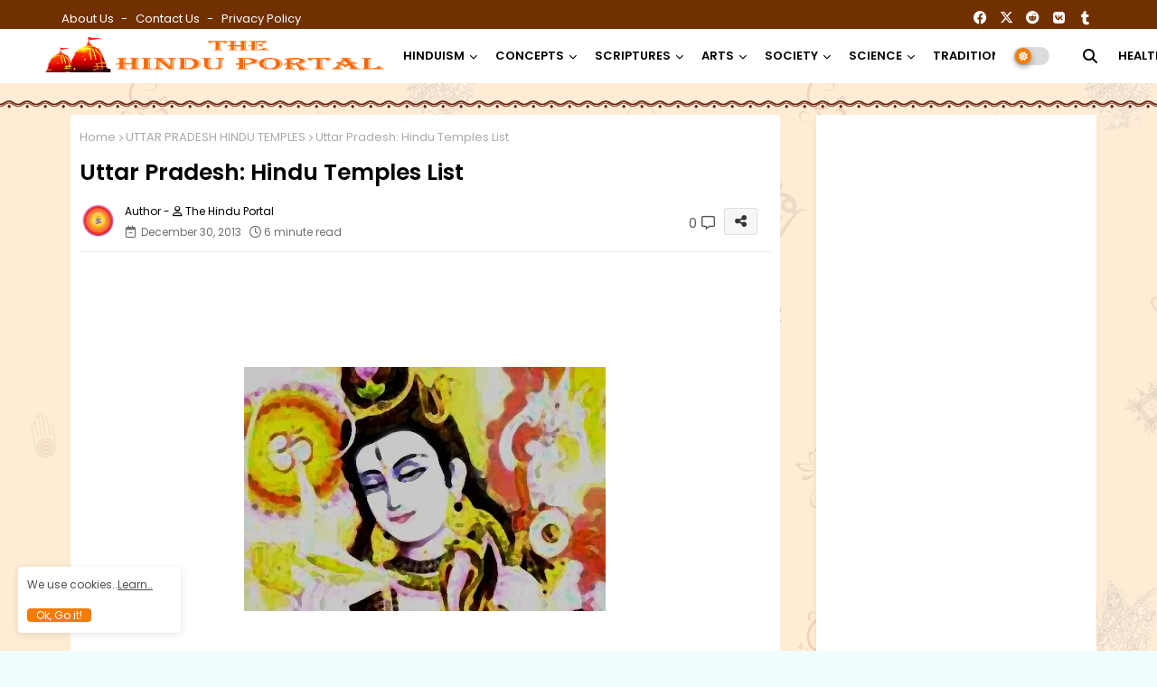

--- FILE ---
content_type: text/html; charset=UTF-8
request_url: https://www.thehinduportal.com/2013/12/uttar-pradesh-hindu-temples-list.html
body_size: 66382
content:
<!DOCTYPE html>
<html class='ltr' dir='ltr' lang='en' xmlns='http://www.w3.org/1999/xhtml' xmlns:b='http://www.google.com/2005/gml/b' xmlns:data='http://www.google.com/2005/gml/data' xmlns:expr='http://www.google.com/2005/gml/expr'>
<head>
<link href='https://fonts.googleapis.com/css?family=Open+Sans' rel='stylesheet'/>
<meta content='Hindu, Sanatana Dharma, Hinduism,Hindu Temples, Mandir, yoga, guru, ashram, mandir, god, swami, saint,sage, Hindu resource, resources, India, Bharat, Sri Lanka, Nepal, news,newsgroups, mailing lists, soc.religion.hindu, Hindu books, Hindu authors, magazines, hindu events, info, art, music, graphics, darshan, kids, god, scriptures, Hindu  India news, kashmir, India, history, krishna, rama, shiva, saraswati, lakshmi, parvati, vishnu, brahma, jain, mahavir,  buddhist, buddha, sikh, divali, holi, raksha bandhan, karma, baby names,samskars, bookstore, matrimonials, RSS, Rashtriya swayam sewak sangh, Rss workers, Hindutva, Hinduism, Hindu, Hindus, Hinduness, Hindu Dharma, Dharma, Sanatam Dharma, Veer Savarkar, Saavarkar, Savarkar, Dr Hedgewar,sita ram goel, surya namaskar yoga benefits, surya namaskar aasan, suryanamaskar asan, poses of surya namaskar, surya namaskar exercise, surya namaskar for beginners, yoga day, international yoga day 2021, yoga diwas, yoga day 2021, yoga day 2021 theme, yoga day quotes, yoga day article,hindu dharmam channel, hindu dharmam channel live today, hindu dharmam channel number, hindu dharmam telugu, hindu dharmam channel owner, hindu dharmam channel number in sun direct, hindu dharmam contact number, hindu dharmam channel hyderabad office contact number, hindu dharmam tv, hindu dharmam channel website, hindu dharmam channel address, hindu dharmam channel address in hyderabad, hindu and dharma, hindu dharmam channel in airtel dth, hindu dharmam channel in airtel, hindu dharmam channel number in airtel dth, tv5 hindu dharmam channel address, hindu dharmam channel number in airtel dish tv, hindu dharma adalah, hindu dharma acharya sabha, adrushta lakshmi hindu dharmam, hindu dharmam channel adrushta lakshmi program, hindu dharmam channel postal address, hindu dharmam telugu channel number in airtel, hindu dharmam book, hindu dharma book pdf, hindu dharma book, hindu dharma books, hindu dharmam books free download, hindu dharma book in telugu, hindu dharma bhagavad gita, hindu dharmam telugu book pdf, hindu dharmam shatamanam bhavati, hindu dharmam telugu book, hindu dharmam channel shatamanam bhavati, shatamanam bhavati hindu dharmam, hindu dharmam channel wikipedia, hindu dharmam channel live youtube today, hindu dharmam channel phone number, hindu dharmam channel programs list, hindu dharmam channel telugu live, hindu dharma definition, hindu dharma definition in hindi, hindu dharma daan act 1951, hindu dharma daan act 1951 in hindi, hindu dharma details in marathi, hindu dharma darshan in hindi, hindu dharma dada, hindu dharma dead, hindu dharmam channel in sun direct, hindu dharma english name, hindu dharmam channel today episode, hindu dharma established, hindu dharma english translation, hindu dharma essay, hindu dharma explained, hindu dharma ekadashi, hindu dharma english meaning, hindu dharma founder, hindu dharma facts in hindi, hindu dharma flag, hindu dharma forums, hindu dharma facts, hindu dharma father, hindu dharma father name, hindu dharma foods, dharma granth of hindu, hindu dharma guru name, hindu dharma grantha bengali, hindu dharmam whatsapp group link, hindu dharma grantha name, hindu dharma granth, hindu dharma guru, hindu dharma grantha name in bengali, hindu dharma gaan, hindu dharma gotra, hindu dharma how many years old, hindu dharma hindi, hindu dharma history, hindu dharma history in hindi, hindu dharma history in kannada, hindu dharma how old, hindu dharma history in marathi, hindu dharma hanuman, hindu dharmam in tamil, hindu dharmam in telugu, hindu dharmam in telugu pdf, hindu dharmam in malayalam, hindu dharma in kannada, hindu dharma in hindi, hindu dharmam images, hindu dharma in telugu, hindu dharmam quotes in telugu, hindu dharmam quotes in tamil, hindu dharma jagruti sabha, hindu dharma janeu sanskar, hindu jeevan dharma, హిందు ధర్మాన్ని సమస్త, hindu dharma kitna purana hai, hindu dharma ke 16 sanskar in hindi, hindu dharma kannada, hindu dharma ke sansthapak, hindu dharma ki sthapna kisne ki, hindu dharma kya hai, hindu dharma ki visheshtaye, hindu dharma ks2, hindu dharma kalyan trust, hindu dharma kab bana, హైందవ ధర్మ, hindu dharmam live, hindu dharmam live today, hindu dharmam live tv channel, hindu dharmam live program, hindu dharmam live tv in telugu, hindu dharmam lyngsat, hindu dharma live, hindu dharma law, hindu dharmam channel live, hindu dharmam channel live program, hindu dharmam tv live telugu, hindu dharmam channel live streaming, hindu dharmam telugu magazine subscription, hindu dharmam monthly magazine, hindu dharmam masapatrika telugu, hindu dharmam magazine, hindu dharmam monthly magazine subscription, hindu dharmam magazine telugu, hindu dharmam telugu monthly magazine subscription, hindu dharmam telugu monthly magazine, hindu dharmam mp3 song, hindu dharmam channel number in airtel, hindu dharmam channel number in tata sky, hindu dharmam channel contact number, hindu dharma name list, hindu dharma na 16 sanskar gujarati, hindu dharma origin, hindu dharma origin in hindi, hindu dharma old, hindu dharma organ donation, hindu dharma odisha, hindu dharmam photos, hindu dharmam programs list, hindu dharma pravartana sabha, hindu dharma prachara parishad, hindu dharma parirakshana trust, hindu dharma parishad, hindu dharma pdf in english, hindu dharma prachara parishad contact number, hindu dharma parirakshana trust chairman, hindu dharma prachara parishad tirupati, hindu dharma quotes, hindu dharma quotes in hindi, hindu dharma quotes in telugu, hindu dharma quotes in sanskrit, hindu dharma quotes in marathi, hindu dharma quotes in kannada, hindu dharma rules, hindu dharma rakshana samithi, hindu dharma raksha sabha, hindu dharma rakshak, hindu dharma religion, hindu dharma rahasyam malayalam pdf, hindu dharma rakshak images, hindu dharma rakhe jag mahi, hindu dharma rahasyam, హిందూ ధర్మాన్ని, hindu dharmam shatamanam bhavati live, hindu dharma shlok, hindu dharma sangrakshan sabha, hindu dharma shastra, hindu dharma samrakshana sabha, hindu dharma sastram, hindu dharma shastra in telugu pdf, hindu dharmam magazine subscription, hindu dharma symbol, sun direct hindu dharmam channel number, hindu dharmam channel in tata sky, hindu dharmam tv live, hindu dharmam tv channel contact number, hindu dharmam telugu channel, hindu dharmam telugu channel live, hindu dharmam telugu magazine, hindu dharma the universal way of life pdf, tv5 hindu dharmam live, tv5 hindu dharmam, today hindu dharmam channel, tata sky hindu dharmam channel number, hindu dharma universal way of life pdf, hindu dharma universal way of life, hindu dharmam veda vaidyam, hindu dharma ved, hindu dharma vs muslim dharm in hindi, hindu dharma ved in hindi, hindu dharma vishay mahiti, hindu dharmam veda vaidyam, hindu dharma ved, hindu dharma vs muslim dharm in hindi, hindu dharma ved in hindi, hindu dharma vishay mahiti, hindu dharma vidya peetam, hindu dharma vise mahiti gujarati, hindu dharma vidya peedam, hindu dharma varna, hindu dharma vedas, veda vaidyam hindu dharmam, hindu dharmam wikipedia, hindu dharmam website, hindu dharmam whatsapp group, hindu dharma website, hindu dharma what, hindu dharma wikipedia in hindi, hindu dharma wikipedia in kannada, hindu dharma wallpaper, hindu dharma wikipedia in marathi, hindu dharmam youtube, hindu dharmam channel live youtube, hindu dharma yuge yuge, hindu dharma yoga, hindu dharma ya kalank, hindu dharma yugas, hindu dharma year, హిందూ ధర్మశాస్త్ర, ధర్మః, hindu dharma 16 sanskar, hindu dharma 10 topics, hindu dharma 13, hindu dharma 4 dham, hindu dharma 4, hindu dharmam tv channel, hindu dharmam telugu channel, hindu dharmam telugu channel live, hindu dharmam telugu magazine, hindu dharma the universal way of life pdf, tv5 hindu dharmam live, tv5 hindu dharmam, today hindu dharmam channel, tata sky hindu dharmam channel number, hindu dharma universal way of life pdf, hindu dharma universal way of life, hindu dharmam veda vaidyam, hindu dharma ved, hindu dharma vs muslim dharm in hindi, hindu dharma ved in hindi, hindu dharma vishay mahiti, hindu dharmam veda vaidyam, hindu dharma ved, hindu dharma vs muslim dharm in hindi, hindu dharma ved in hindi, hindu dharma vishay mahiti, hindu dharma vidya peetam, hindu dharma vise mahiti gujarati, hindu dharma vidya peedam, hindu dharma varna, hindu dharma vedas, veda vaidyam hindu dharmam, hindu dharmam wikipedia, hindu dharmam website, hindu dharmam whatsapp group, hindu dharma website, hindu dharma what, hindu dharma wikipedia in hindi, hindu dharma wikipedia in kannada, hindu dharma wallpaper, hindu dharma wikipedia in marathi, hindu dharmam youtube, hindu dharmam channel live youtube, hindu dharma yuge yuge, hindu dharma yoga, hindu dharma ya kalank, hindu dharma yugas, hindu dharma year, హిందూ ధర్మశాస్త్ర, ధర్మః, hindu dharma 16 sanskar, hindu dharma 10 topics, hindu dharma 13, hindu dharma 4 dham, hindu dharma 4, hindu dharmam tv channel, Pongal, Makar Sankranti, Kanumu, Lohri, Bihu, Bohaggiyo Bhishu Bhogi, Thai Pongal, Hadaga Festival, Makar Sankranti, Lohri Festival, Lohri,  ' name='keywords'/>
<!--- Piki Templates All Packed SEO /-->
<meta content='width=device-width, initial-scale=1, minimum-scale=1, maximum-scale=1' name='viewport'/>
<title>Uttar Pradesh: Hindu Temples List</title>
<meta content='text/html; charset=UTF-8' http-equiv='Content-Type'/>
<meta content='blogger' name='generator'/>
<link href='https://www.thehinduportal.com/favicon.ico' rel='icon' type='image/x-icon'/>
<link href='https://www.thehinduportal.com/favicon.ico' rel='icon' sizes='32x32'/>
<link href='https://www.thehinduportal.com/favicon.ico' rel='icon' sizes='100x100'/>
<link href='https://www.thehinduportal.com/favicon.ico' rel='apple-touch-icon'/>
<meta content='https://www.thehinduportal.com/favicon.ico' name='msapplication-TileImage'/>
<link href='https://www.thehinduportal.com/2013/12/uttar-pradesh-hindu-temples-list.html' hreflang='x-default' rel='alternate'/>
<meta content='#003a4d' name='theme-color'/>
<meta content='#003a4d' name='msapplication-navbutton-color'/>
<link href='https://www.thehinduportal.com/2013/12/uttar-pradesh-hindu-temples-list.html' rel='canonical'/>
<link rel="alternate" type="application/atom+xml" title="THE HINDU PORTAL - Atom" href="https://www.thehinduportal.com/feeds/posts/default" />
<link rel="alternate" type="application/rss+xml" title="THE HINDU PORTAL - RSS" href="https://www.thehinduportal.com/feeds/posts/default?alt=rss" />
<link rel="service.post" type="application/atom+xml" title="THE HINDU PORTAL - Atom" href="https://www.blogger.com/feeds/2052834374938755150/posts/default" />

<link rel="alternate" type="application/atom+xml" title="THE HINDU PORTAL - Atom" href="https://www.thehinduportal.com/feeds/5519015366336818638/comments/default" />
<link href='https://www.thehinduportal.com/2013/12/uttar-pradesh-hindu-temples-list.html' hreflang='en' rel='alternate'/>
<meta content='Uttar Pradesh: Hindu Temples List' name='description'/>
<!-- Metadata for Open Graph protocol available here http://ogp.me/. -->
<meta content='index, follow, max-snippet:-1, max-image-preview:large, max-video-preview:-1' name='robots'/>
<meta content='article' property='og:type'/>
<meta content='Uttar Pradesh: Hindu Temples List' property='og:title'/>
<meta content='https://www.thehinduportal.com/2013/12/uttar-pradesh-hindu-temples-list.html' property='og:url'/>
<meta content='Uttar Pradesh: Hindu Temples List' property='og:description'/>
<meta content='THE HINDU PORTAL' property='og:site_name'/>
<meta content='https://blogger.googleusercontent.com/img/b/R29vZ2xl/AVvXsEhdTzSbhCkx33dt5L0PIWgfoY8qpHCwCUfvxHWQ3FqAkoBYDLw627KpIp36qdr8vumUVHhgg4aKhfxADE-WWT10e9xxXsLzW56ub2Z4xDJ5TGSd_rGHIsXThpqY0lRzIjvGqmXDqseKhtdH/w1600-h1600-p-k-no-nu/siva001.jpg' property='og:image'/>
<meta content='https://blogger.googleusercontent.com/img/b/R29vZ2xl/AVvXsEhdTzSbhCkx33dt5L0PIWgfoY8qpHCwCUfvxHWQ3FqAkoBYDLw627KpIp36qdr8vumUVHhgg4aKhfxADE-WWT10e9xxXsLzW56ub2Z4xDJ5TGSd_rGHIsXThpqY0lRzIjvGqmXDqseKhtdH/s400/siva001.jpg' property='og:image'/>
<meta content='https://blogger.googleusercontent.com/img/b/R29vZ2xl/AVvXsEhdTzSbhCkx33dt5L0PIWgfoY8qpHCwCUfvxHWQ3FqAkoBYDLw627KpIp36qdr8vumUVHhgg4aKhfxADE-WWT10e9xxXsLzW56ub2Z4xDJ5TGSd_rGHIsXThpqY0lRzIjvGqmXDqseKhtdH/s400/siva001.jpg' name='twitter:image'/>
<meta content='Uttar Pradesh: Hindu Temples List' property='og:title'/>
<meta content='Uttar Pradesh: Hindu Temples List' name='keywords'/>
<link href='https://www.thehinduportal.com/2013/12/uttar-pradesh-hindu-temples-list.html' hreflang='en' rel='alternate'/>
<meta content='summary_large_image' name='twitter:card'/>
<meta content='Uttar Pradesh: Hindu Temples List' name='twitter:title'/>
<meta content='https://www.thehinduportal.com/2013/12/uttar-pradesh-hindu-temples-list.html' name='twitter:domain'/>
<meta content='Uttar Pradesh: Hindu Temples List' name='twitter:description'/>
<meta content='Uttar Pradesh: Hindu Temples List' name='twitter:creator'/>
<meta content='en' property='og:locale'/>
<link href='//1.bp.blogspot.com' rel='dns-prefetch'/>
<link href='//28.2bp.blogspot.com' rel='dns-prefetch'/>
<link href='//3.bp.blogspot.com' rel='dns-prefetch'/>
<link href='//4.bp.blogspot.com' rel='dns-prefetch'/>
<link href='//2.bp.blogspot.com' rel='dns-prefetch'/>
<link href='//www.blogger.com' rel='dns-prefetch'/>
<link href='//maxcdn.bootstrapcdn.com' rel='dns-prefetch'/>
<link href='//fonts.googleapis.com' rel='dns-prefetch'/>
<link href='//use.fontawesome.com' rel='dns-prefetch'/>
<link href='//ajax.googleapis.com' rel='dns-prefetch'/>
<link href='//resources.blogblog.com' rel='dns-prefetch'/>
<link href='//feeds.feedburner.com' rel='dns-prefetch'/>
<link href='//cdnjs.cloudflare.com' rel='dns-prefetch'/>
<link href='//www.google-analytics.com' rel='dns-prefetch'/>
<link href='//themes.googleusercontent.com ' rel='dns-prefetch'/>
<link href='//pagead2.googlesyndication.com' rel='dns-prefetch'/>
<link href='//googleads.g.doubleclick.net' rel='dns-prefetch'/>
<link href='//www.gstatic.com' rel='preconnect'/>
<link href='//www.googletagservices.com' rel='dns-prefetch'/>
<link href='//static.xx.fbcdn.net' rel='dns-prefetch'/>
<link href='//tpc.googlesyndication.com' rel='dns-prefetch'/>
<link href='//apis.google.com' rel='dns-prefetch'/>
<link href='//www.facebook.com' rel='dns-prefetch'/>
<link href='//connect.facebook.net' rel='dns-prefetch'/>
<link href='//twitter.com' rel='dns-prefetch'/>
<link href='//www.youtube.com' rel='dns-prefetch'/>
<link href='//www.pinterest.com' rel='dns-prefetch'/>
<link href='//www.linkedin.com' rel='dns-prefetch'/>
<!-- Font Awesome Free 6.4.2 -->
<link href='//cdnjs.cloudflare.com/ajax/libs/font-awesome/6.4.2/css/all.min.css' rel='stylesheet'/>
<!-- Template Style CSS -->
<style id='page-skin-1' type='text/css'><!--
/*
-----------------------------------------------
Blogger Template Style
Name:        Pixy Newspaper 11 Default - Blogger Premium Template
Version:     3.2.0.V
Author:      Piki Template
Author Url:  https://pikitemplates.com/
Designed by: Piki Templates
Last Update: 27/September/2024
This Theme is Created by pikitemplates.com This work is licensed under a Creative Commons Attribution-NoDerivatives 4.0 International License http://creativecommons.org/licenses/by-nd/4.0/ No One Has Been Permission to Sell Or Distribute this template without Our Permission.
----------------------------------------------- */
/*-- Google Poppins Font Family --*/
@font-face{font-family:'Poppins';font-style:italic;font-weight:400;font-display:swap;src:url(https://fonts.gstatic.com/s/poppins/v15/pxiGyp8kv8JHgFVrJJLucXtAKPY.woff2) format('woff2');unicode-range:U+0900-097F,U+1CD0-1CF6,U+1CF8-1CF9,U+200C-200D,U+20A8,U+20B9,U+25CC,U+A830-A839,U+A8E0-A8FB}
@font-face{font-family:'Poppins';font-style:italic;font-weight:400;font-display:swap;src:url(https://fonts.gstatic.com/s/poppins/v15/pxiGyp8kv8JHgFVrJJLufntAKPY.woff2) format('woff2');unicode-range:U+0100-024F,U+0259,U+1E00-1EFF,U+2020,U+20A0-20AB,U+20AD-20CF,U+2113,U+2C60-2C7F,U+A720-A7FF}
@font-face{font-family:'Poppins';font-style:italic;font-weight:400;font-display:swap;src:url(https://fonts.gstatic.com/s/poppins/v15/pxiGyp8kv8JHgFVrJJLucHtA.woff2) format('woff2');unicode-range:U+0000-00FF,U+0131,U+0152-0153,U+02BB-02BC,U+02C6,U+02DA,U+02DC,U+2000-206F,U+2074,U+20AC,U+2122,U+2191,U+2193,U+2212,U+2215,U+FEFF,U+FFFD}
@font-face{font-family:'Poppins';font-style:italic;font-weight:600;font-display:swap;src:url(https://fonts.gstatic.com/s/poppins/v15/pxiDyp8kv8JHgFVrJJLmr19VFteOcEg.woff2) format('woff2');unicode-range:U+0900-097F,U+1CD0-1CF6,U+1CF8-1CF9,U+200C-200D,U+20A8,U+20B9,U+25CC,U+A830-A839,U+A8E0-A8FB}
@font-face{font-family:'Poppins';font-style:italic;font-weight:600;font-display:swap;src:url(https://fonts.gstatic.com/s/poppins/v15/pxiDyp8kv8JHgFVrJJLmr19VGdeOcEg.woff2) format('woff2');unicode-range:U+0100-024F,U+0259,U+1E00-1EFF,U+2020,U+20A0-20AB,U+20AD-20CF,U+2113,U+2C60-2C7F,U+A720-A7FF}
@font-face{font-family:'Poppins';font-style:italic;font-weight:600;font-display:swap;src:url(https://fonts.gstatic.com/s/poppins/v15/pxiDyp8kv8JHgFVrJJLmr19VF9eO.woff2) format('woff2');unicode-range:U+0000-00FF,U+0131,U+0152-0153,U+02BB-02BC,U+02C6,U+02DA,U+02DC,U+2000-206F,U+2074,U+20AC,U+2122,U+2191,U+2193,U+2212,U+2215,U+FEFF,U+FFFD}
@font-face{font-family:'Poppins';font-style:normal;font-weight:400;font-display:swap;src:url(https://fonts.gstatic.com/s/poppins/v15/pxiEyp8kv8JHgFVrJJbecmNE.woff2) format('woff2');unicode-range:U+0900-097F,U+1CD0-1CF6,U+1CF8-1CF9,U+200C-200D,U+20A8,U+20B9,U+25CC,U+A830-A839,U+A8E0-A8FB}
@font-face{font-family:'Poppins';font-style:normal;font-weight:400;font-display:swap;src:url(https://fonts.gstatic.com/s/poppins/v15/pxiEyp8kv8JHgFVrJJnecmNE.woff2) format('woff2');unicode-range:U+0100-024F,U+0259,U+1E00-1EFF,U+2020,U+20A0-20AB,U+20AD-20CF,U+2113,U+2C60-2C7F,U+A720-A7FF}
@font-face{font-family:'Poppins';font-style:normal;font-weight:400;font-display:swap;src:url(https://fonts.gstatic.com/s/poppins/v15/pxiEyp8kv8JHgFVrJJfecg.woff2) format('woff2');unicode-range:U+0000-00FF,U+0131,U+0152-0153,U+02BB-02BC,U+02C6,U+02DA,U+02DC,U+2000-206F,U+2074,U+20AC,U+2122,U+2191,U+2193,U+2212,U+2215,U+FEFF,U+FFFD}
@font-face{font-family:'Poppins';font-style:normal;font-weight:600;font-display:swap;src:url(https://fonts.gstatic.com/s/poppins/v15/pxiByp8kv8JHgFVrLEj6Z11lFc-K.woff2) format('woff2');unicode-range:U+0900-097F,U+1CD0-1CF6,U+1CF8-1CF9,U+200C-200D,U+20A8,U+20B9,U+25CC,U+A830-A839,U+A8E0-A8FB}
@font-face{font-family:'Poppins';font-style:normal;font-weight:600;font-display:swap;src:url(https://fonts.gstatic.com/s/poppins/v15/pxiByp8kv8JHgFVrLEj6Z1JlFc-K.woff2) format('woff2');unicode-range:U+0100-024F,U+0259,U+1E00-1EFF,U+2020,U+20A0-20AB,U+20AD-20CF,U+2113,U+2C60-2C7F,U+A720-A7FF}
@font-face{font-family:'Poppins';font-style:normal;font-weight:600;font-display:swap;src:url(https://fonts.gstatic.com/s/poppins/v15/pxiByp8kv8JHgFVrLEj6Z1xlFQ.woff2) format('woff2');unicode-range:U+0000-00FF,U+0131,U+0152-0153,U+02BB-02BC,U+02C6,U+02DA,U+02DC,U+2000-206F,U+2074,U+20AC,U+2122,U+2191,U+2193,U+2212,U+2215,U+FEFF,U+FFFD}
/*-- Reset CSS Start Here --*/
html.rtl {
--body-font: 'Cairo',Arial,sans-serif;
--meta-font: 'Cairo',Arial,sans-serif;
--title-font: 'Cairo',Arial,sans-serif;
--text-font: 'Cairo',Arial,sans-serif;
}
:root{
--body-font:'Poppins', Arial, sans-serif;
--title-font:'Poppins', Arial, sans-serif;
--meta-font:'Poppins', Arial, sans-serif;
--text-font:'Open Sans', Arial, sans-serif;
--text-font-color:#000000;
--runs-solid-color:#c1bbbb;
--black-color:#404040;
--hero-color:#aaaaaa;
--main-menu-bg:#ffffff;
--snippet-color:#aba4a4;
--solid-border:#ddd;
--top-bar:#723000;
--featured-posts-title:#333333;
--button-bg-color:#F57C00;
--button-text-color:#ffffff;
--lables-buttons-color:#5186d5;
--lables-text-color:#ffffff;
--email-bg-color:#5186d5;
--email-text-color:#ffffff;
--cloud-bg-color:#5186d5;
--cloud-border-color:#5186d5;
--list-text-color:#5186d5;
--theme-text-color:#000000;
--featured-gadgets-title:#3e3e3e;
--placeholder-text-color:#3e3e3e;
--main-menu-text-color:#000000;
--sub-menu-text-color:#000000;
--footer-title-color:#484848;
--footer-copyright-bg:#f57c00;
--body-color-main:#f0fdff url() repeat fixed top left;
--all-link-color:#B51200;
--black-text:#000000;
--main-text-color:#000000;
--mobile-menu-bg:#ffffff;
--top-menu-text:#ffffff;
--white-bg:#ffffff;
--bg-cards:#ffffff;
--block-bg:#ffffff;
--featured-posts-title-featured:#ffffff;
--white-label-color:#ffffff;
--bg-cards-video:#121212;
--bg-cards-shadow:-1px 7px 10px 0 rgb(0 0 0 / 0.06);
--bt-breaking:rgba(0 0 0 / 0.08);
--bt-breaking-text:#626262;
--shadow-top:0 0 20px rgba(0,0,0,.15);
--shadow-top-fixed:5px 5px 8px 0px rgba(224 223 223 / 0.48);
--ads-bg:rgb(143 183 255 / 0.20);
--ads-text:#898989;
--buttons-category-text:#1d1d1d;
--snip-text-color:#eeeeee;
--search-bt-text:#626262;
--comments-dec:#333;
--sticky-bg:#f1f1f1;
--input-form:transparent;
--bt-home:#f2f7fb;
--cm-count:#555555;
--block-inner-runs-text:#4e4e4e;
--sticky-lists:#f7fcff;
--post-snip-data:#707070;
--post-snip-open:#383838;
--ico-relative-hover:#e60000;
--front-bg-lists:#fff;
--share-author-links:#585858;
--box-posts-share:#f1f1f1;
--title-share:#1c1c1c;
--title-share-fa:#5c5c5c;
--footer-text-color:#d7d7d7;
--footer-about-text:#868686;
--footer-bg-color:#ffffff;
--footer-gadgets-title:#404040;
--main-logo-text-color:#222222;
--submenu-bg-color:#ffffff;
--comment-content:#f6f6f6;
--comment-text:#5e5e5e;
--label-text-color:#2c2c2c;
--pager-text-color:#6d6d6d;
--back-top-text:#3e3e3e;
--back-top:rgb(90 90 90 / 0.18);
--box-shadows:rgb(102 102 102 / 0.13);
}
body.dark{
--main-logo-text-color:#d4d4d4;
--all-link-color:rgba(255,255,255,.7);
--body-color-main:#292929;
--main-menu: #383838;
--text-font-color:#e3e3e3;
--shadow-top:none;
--top-bar:#2d2d2d;
--cloud-border-color:rgb(100 100 100 / 0.66);
--cloud-bg-color:#ffffff;
--mobile-menu-bg:#212121;
--input-form:rgb(112 112 112 / 0.34);
--shadow-top-fixed:none;
--white-label-color:#464646;
--search-bt-text:#b5b5b5;
--main-menu-text-color:#dadada;
--list-text-color:#fff;
--sub-menu-text-color:#dadada;
--title-share:#dddddd;
--bg-cards:#212121;
--black-color:#d9d9d9;
--title-share-fa:#dddddd;
--front-bg-lists:#292929;
--box-shadows:transparent;
--bt-home:#212121;
--sticky-lists:#212121;
--main-menu-bg:#232323;
--post-snip-open:#eee;
--footer-gadgets-title:#c3c3c3;
--footer-title-color:#adadad;
--sticky-bg:#212121;
--placeholder-text-color:#dadada;
--theme-text-color:#dadada;
--featured-gadgets-title:#dadada;
--ads-bg:#212121;
--box-posts-share:#323232;
--submenu-bg-color:#212121;
--label-text-color:#a1a1a1;
--featured-posts-title: #c3c3c3;
--ads-text:#dadada;
--buttons-category-text:#dadada;
--block-bg:#3a3a3a;
--black-text:#f3f8fb;
--post-snip-data:#a5a5a5;
--back-top-text:#d3d3d3;
--comments-dec:#cecece;
--comment-content:#353535;
--comment-text:#c1c1c1;
--footer-bg-color:#181818;
--footer-text-color:#E4E4E4;
--cm-count:#E4E4E4;
--main-text-color:#E4E4E4;
--block-inner-runs-text:#c3c3c3;
--share-author-links:#E4E4E4;
--footer-copyright-bg:#292929;
}
a,abbr,acronym,address,applet,b,big,blockquote,body,caption,center,cite,code,dd,del,dfn,div,dl,dt,em,fieldset,font,form,h1,h2,h3,h4,h5,h6,html,i,iframe,img,ins,kbd,label,legend,li,object,p,pre,q,s,samp,small,span,strike,strong,sub,sup,table,tbody,td,tfoot,th,thead,tr,tt,u,ul,var{padding:0;border:0;outline:0;vertical-align:baseline;background:0;margin:0;text-decoration:none;}
form,textarea,input,button{font-family:var(--body-font);-webkit-appearance:none;-moz-appearance:none;appearance:none;border-radius:0;box-sizing:border-box}
.CSS_LIGHTBOX{z-index:999999!important}.CSS_LIGHTBOX_ATTRIBUTION_INDEX_CONTAINER .CSS_HCONT_CHILDREN_HOLDER > .CSS_LAYOUT_COMPONENT.CSS_HCONT_CHILD:first-child > .CSS_LAYOUT_COMPONENT{opacity:0}
input,textarea{outline:none}
/*! normalize.css v3.0.1 | MIT License | git.io/normalize */
dl,ul{list-style-position:inside;font-weight:400;list-style:none}
button{cursor: pointer;outline: none;}
ul li{list-style:none}
caption,th{text-align:center}
html,body{text-size-adjust:none;-webkit-text-size-adjust:none;-moz-text-size-adjust:none;-ms-text-size-adjust:none}
.separator a{clear:none!important;float:none!important;margin-left:0!important;margin-right:0!important}
#Navbar1,#navbar-iframe,.widget-item-control,a.quickedit,.home-link,.feed-links{display:none!important}
.center{display:table;margin:0 auto;position:relative}
.widget > h2,.widget > h3{display:none}
iframe[src*="youtube.com"]{width:100%;height:auto;aspect-ratio:16/9}
.widget iframe,.widget img{max-width:100%}
.post-body img:not(.snip-thumbnail){width:auto;height:auto;border:none;}
.container{width:100%;max-width:1145px;margin:0 auto;padding:0px;box-sizing:border-box}
a,a:visited{text-decoration:none}
.clearfix{clear:both}
.section,.widget,.widget ul{margin:0;padding:0}
a{color:var(--all-link-color)}
abbr{text-decoration:none}
.widget>h2,.widget>h3{display:none}
*:before,*:after{-webkit-box-sizing:border-box;-moz-box-sizing:border-box;box-sizing:border-box;}
/*-- CSS Variables --*/
.no-items.section,#related-posts{display:none}
.cookie-choices-info{display:none !important;}
h1,h2,h3,h4,h5,h6{font-family:var(--title-font);font-weight:600}
body{position:relative;background:var(--body-color-main);font-family:var(--body-font);font-size:14px;font-weight:400;color:var(--black-text);word-wrap:break-word;margin:0;padding:0;font-style:normal;line-height:1.4em}
#outer-wrapper{position:relative;overflow:hidden;width:100%;max-width:100%;margin:0 auto}
.outer-container{width:1245px}
.post-body h1{font-size:28px}
.post-body h2{font-size:24px}
.post-body h3{font-size:21px}
.post-body h4{font-size:18px}
.post-body h5{font-size:16px}
.post-body h6{font-size:13px}
.dark .post-body p{background:transparent!important;color:#fff!important}
#center-container{position:relative;float:left;width:100%;overflow:hidden;padding:20px 0 0;margin:0}
#center-container > .container{margin:0 auto}
#feed-view{position:relative;float:left;width:calc(100% - (310px + 30px));box-sizing:border-box;padding:0}
#sidebar-container{position:relative;float:right;width:310px;box-sizing:border-box;padding:0}
.post-filter-image{position:relative;display:block;transition:transform .3s ease}
.snip-thumbnail{position:relative;width:100%;height:100%;display:block;object-fit:cover;z-index:1;opacity:0;transition:opacity .30s ease,transform .30s ease}
#h1-hide{display:none;visibility:hidden}
h1.blog-title{font-size:24px;max-width:195px;overflow:hidden;text-decoration:none;text-overflow:ellipsis;white-space:nowrap;line-height: 38px;}
.snip-thumbnail.lazy-img{opacity:1}
.row,.row-1{position:relative;}
.post-filter-link:hover .snip-thumbnail{filter: brightness(0.9);}
.background-layer:before{content:'';position:absolute;left:0;right:0;bottom:0;height:66%;background-image:linear-gradient(to bottom,transparent,rgba(0,0,0,0.7));-webkit-backface-visibility:hidden;backface-visibility:hidden;z-index:2;opacity:1;margin:0;transition:opacity .25s ease}
/*-- Social Icons Start Here (Global FontAwesome Icon Codes) --*/
.social-footer a:before,.social a:before{display:inline-block;font-family:'Font Awesome 6 Brands';font-style:normal;font-weight:400}
.social-footer .blogger a:before,.social .blogger:before{content:"\f37d"}
.social-footer .behance a:before,.social .behance:before{content:"\f1b4"}
.social-footer .digg a:before,.social .digg:before{content:"\f1a6"}
.social-footer .instagram a:before,.social .instagram:before{content:"\f16d"}
.social-footer .pinterest a:before,.social .pinterest:before{content:"\f0d2"}
.social-footer .rss a:before,.social .rss:before{content:'\f09e';font-family:'Font Awesome 5 Free';font-weight:900}
.social-footer .facebook a:before,.social .facebook:before{content:"\f09a"}
.social-footer .facebook-f a:before,.social .facebook-f:before{content:"\f09a"}
.social-footer .twitter a:before,.social .twitter:before{content:"\e61b"}
.social-footer .youtube a:before,.social .youtube:before{content:"\f167"}
.social-footer .stack-overflow a:before,.social .stack-overflow:before{content:"\f16c"}
.social-footer .github a:before,.social .github:before{content:"\f09b"}
.social-footer .linkedin a:before,.social .linkedin:before{content:"\f0e1"}
.social-footer .skype a:before,.social .skype:before{content:"\f17e"}
.social-footer .stumbleupon a:before,.social .stumbleupon:before{content:"\f1a4"}
.social-footer .tumblr a:before,.social .tumblr:before{content:"\f173"}
.social-footer .vk a:before,.social .vk:before{content:"\f189"}
.social-footer .reddit a:before,.social .reddit:before{content:"\f1a1"}
.social-footer .whatsapp a:before,.social .whatsapp:before{content:"\f232"}
.social-footer .telegram a:before,.social .telegram:before{content:"\f2c6"}
.social-footer .dribbble a:before,.social .dribbble:before{content:"\f17d"}
.social-footer .soundcloud a:before,.social .soundcloud:before{content:"\f1be"}
.social-footer .twitch a:before,.social .twitch:before{content:"\f1e8"}
.social-footer .delicious a:before,.social .delicious:before{content:"\f1a5"}
.social-footer .codepen a:before,.social .codepen:before{content:"\f1cb"}
.social-footer .snapchat a:before,.social .snapchat:before{content:"\f2ac"}
.social-footer .copy-post a:before,.social .copy-post:before{content:"\f0c5";font-family:'Font Awesome 5 Free'}
.social-footer .email a:before,.social .email:before{content:'\f0e0';font-family:'Font Awesome 5 Free'}
.social-footer .external-link a:before,.social .external-link:before{content:'\f35d';font-family:'Font Awesome 5 Free';font-weight:900}
.social-bg-hover a.blogger:hover{color:#ff5722}
.social-bg-hover a.facebook:hover,.social-bg-hover a.facebook-f:hover{color:#3b5999}
.social-bg-hover a.twitter:hover{color:#00acee}
.social-bg-hover a.youtube:hover{color:#f50000}
.social-bg-hover a.messenger:hover{color:#0084ff}
.social-bg-hover a.snapchat:hover{color:#ffe700}
.social-bg-hover a.telegram:hover{color:#179cde}
.social-bg-hover a.instagram:hover{color:#dd277b}
.social-bg-hover a.pinterest:hover,.social-bg-hover a.pinterest-p:hover{color:#ca2127}
.social-bg-hover a.dribbble:hover{color:#ea4c89}
.social-bg-hover a.linkedin:hover{color:#0077b5}
.social-bg-hover a.stumbleupon:hover{color:#eb4823}
.social-bg-hover a.vk:hover{color:#4a76a8}
.social-bg-hover a.stack-overflow:hover{color:#f48024}
.social-bg-hover a.github:hover{color:#24292e}
.social-bg-hover a.soundcloud:hover{background:linear-gradient(#ff7400,#ff3400)}
.social-bg-hover a.behance:hover{color:#191919}
.social-bg-hover a.digg:hover{color:#1b1a19}
.social-bg-hover a.delicious:hover{color:#0076e8}
.social-bg-hover a.codepen:hover{color:#000}
.social-bg-hover a.flipboard:hover{color:#f52828}
.social-bg-hover a.reddit:hover{color:#ff4500}
.social-bg-hover a.tumblr:hover{color:#365069}
.social-bg-hover a.twitch:hover{color:#6441a5}
.social-bg-hover a.rss:hover{color:#ffc200}
.social-bg-hover a.skype:hover{color:#00aff0}
.social-bg-hover a.whatsapp:hover{color:#3fbb50}
.social-bg-hover a.discord:hover{color:#7289da}
.social-bg-hover a.share:hover{color:var(--hero-color)}
.social-bg-hover a.email:hover{color:#888}
.social-bg-hover a.external-link:hover{color:#3500e5}
.social-front-hover a.blogger{background:#ff5722}
.social-front-hover a.facebook,.social-front-hover a.facebook-f{background:#3b5999}
.social-front-hover a.twitter{background:#00acee}
.social-front-hover a.youtube{background:#f50000}
.social-front-hover a.messenger{background:#0084ff}
.social-front-hover a.snapchat{background:#ffe700}
.social-front-hover a.telegram{background:#179cde}
.social-front-hover a.instagram{background:linear-gradient(15deg,#ffb13d,#dd277b,#4d5ed4)}
.social-front-hover a.pinterest:hover,.social-front-hover a.pinterest-p{background:#ca2127}
.social-front-hover a.dribbble{background:#ea4c89}
.social-front-hover a.linkedin{background:#0077b5}
.social-front-hover a.stumbleupon{background:#eb4823}
.social-front-hover a.vk{background:#4a76a8}
.social-front-hover a.stack-overflow{background:#f48024}
.social-front-hover a.github{background:#24292e}
.social-front-hover a.soundcloud{background:linear-gradient(#ff7400,#ff3400)}
.social-front-hover a.behance{background:#191919}
.social-front-hover a.digg{background:#1b1a19}
.social-front-hover a.delicious{background:#0076e8}
.social-front-hover a.codepen{background:#000}
.social-front-hover a.flipboard{background:#f52828}
.social-front-hover a.reddit{background:#ff4500}
.social-front-hover a.tumblr{background:#365069}
.social-front-hover a.twitch{background:#6441a5}
.social-front-hover a.rss{background:#ffc200}
.social-front-hover a.skype{background:#00aff0}
.social-front-hover a.whatsapp{background:#3fbb50}
.social-front-hover a.discord{background:#7289da}
.social-front-hover a.share{background:var(--hero-color)}
.social-front-hover a.email{background:#888}
.social-front-hover a.external-link{background:#3500e5}
.Super-Menu-logo{display:none}
.top-bar .container .row{display:flex;flex-wrap:wrap;flex-direction:row;justify-content:space-between;align-items:center;align-content:center;}
.top-bar{height:32px;background:var(--top-bar);}
#top-menu{float:left}
#top-menu .selectnav{display:none}
.menu-top li{display:inline-block;line-height:30px;padding:0}
.menu-top li a{color:var(--top-menu-text);text-transform:capitalize;font-size:13px;font-weight:400;text-decoration:none}
.menu-top li a:after{content:"-";margin:0 5px;color:var(--top-menu-text)}
.menu-top li:last-child a:after{content:" ";display:none}
.menu-top li a .fa{margin-right:5px}
.menu-top li a:hover{color:#eee}
#top-social{float:right}
.social-sec .social li{display:inline-block;list-style:none;line-height:40px}
.social-sec .social li a{display:block;width:25px;line-height:40px;font-size:15px;text-align:center;color:var(--top-menu-text)}
.social-sec .social{width:100%;text-align:right;line-height:40px}
.dark .post-body ol>li:before{color:#eee}
.mega-mode{position:relative;padding:0 15px;margin-right:10px;text-align:center;border-radius:30px;display:inline-block;align-items:center;z-index:999}
.dark-button{display:none;}
.dark-button + .dark-toggle{outline:0;display:inline-block;width:40px;height:20px;vertical-align:middle;position:relative;cursor:pointer;margin-left:5px;-webkit-user-select:none;-moz-user-select:none;-ms-user-select:none;user-select:none;}
.dark-mode + .dark-toggle{border-radius:99em;transition:all .4s ease}
.dark-mode + .dark-toggle:after{content:'\f185';font-family:'Font Awesome 5 Free';font-size: 10px;font-weight:900;color:var(--button-text-color);line-height:18px;border-radius:100px;background:var(--button-bg-color);transition:left 0.3s cubic-bezier(0.175,0.885,0.32,1.275),padding 0.3s ease,margin 0.3s ease;position:absolute;width:18px;height:18px;top:1px;left:2px;box-shadow:0 3px 6px rgba(0,0,0,0.16),0 3px 6px rgba(0,0,0,0.23)}
.dark .dark-mode + .dark-toggle{background:rgb(255 237 198 / 0.41)}
.dark-mode + .dark-toggle{background:rgb(111 111 111 / 0.25)}
.dark .dark-mode + .dark-toggle:after{content:'\f186';left:53%;background:#d5904e}
#Super-FlexMenuList>.mega-menu{position:unset!important}
.Super-FlexMenu li:hover .BiggerMenu{opacity:1;visibility:visible}
.drop-down>a:after{content:'\f078';float:right;font-family:'Font Awesome 5 Free';font-size:9px;font-weight:900;margin:-1px 0 0 5px}
.BiggerMenu{top:59px;transition:all .3s ease;-webkit-transition:all .3s ease;-moz-transition:all .3s ease;-o-transition:all .3s ease;opacity:0;visibility:hidden;width:100%;left:0;box-sizing:border-box;right:0;z-index:3333;color:var(--white-bg);height:auto;padding:20px;text-align:center;min-height:100px;position:absolute;background-color:var(--block-bg);box-shadow:0 10px 10px rgba(0,0,0,0.28)}
.Super-FlexMenu li:hover .BiggerMenu{margin-top:1px;opacity:1;visibility:visible}
.Mega-ui{width:calc((100% - 50px) / 5);box-sizing:border-box;float:left;overflow:hidden;position:relative}
.Mega-ui:last-child{margin-right:0}
.Mega-ui .post-filter-link{display:block;height:180px;width:100%;}
.Mega-uis{display:flex;justify-content:space-between;flex-wrap:wrap}
.Mega-uis .Mega-img-ui{position:relative;display:block;overflow:hidden;border-radius:5px;}
.Mega-uis .entry-title{font-size:14px;font-weight:600;line-height:1.2em;margin:0}
/*----- Home Page Buttons -----*/
.mega-wrap{position:relative;margin:0;padding:0 0 15px;overflow:hidden;}
.section-sticky{position:fixed;display:none;left:0;right:0;bottom:0;background-color:var(--sticky-lists);border-top:1px solid rgb(108 108 108 / 0.14);padding:0 25px;box-shadow:0 5px 15px 0 rgb(0 0 0 / 0.46);z-index:111;}
ul.mobileMenu{display:flex;align-items:center;justify-content:space-between;height:50px;margin:0;padding:0;list-style:none;}
ul.mobileMenu li{position:relative;text-align:center;}
ul.mobileMenu li label, ul.mobileMenu li a{display:block;font-size:20px;color:#6a6a6a}
ul.mobileMenu li label:hover, ul.mobileMenu li a:hover{color: #464646;}
.ticker-news .loading-icon{line-height:38px;}
.ticker-news .widget .widget-content span.error-status{padding:0;line-height:30px;}
.ticker-news .loading-icon:after{width:20px;height:20px;}
.ticker{position:relative;float:left;width:100%;margin:0;}
.ticker-news{position:relative;margin:25px 10px 15px;overflow:hidden;background:var(--bg-cards);box-shadow:var(--bg-cards-shadow);border-radius:4px;}
.ticker-news .widget{display:block;height:30px;padding:5px 0;margin:0}
.ticker-news .widget>.widget-title{display:block;position:relative;float:left;height:25px;line-height:25px;padding:0 10px;margin:0 10px 0 5px;border-right:1px solid rgba(0 0 0 / 0.18)}
.ticker-news .widget>.widget-title>h3{font-size:14px;font-weight:700;color:var(--featured-gadgets-title);line-height:30px;margin:0}
.ticker-news .widget>.widget-title>h3:before{content:'\f0e7';font-family:'Font Awesome 5 Free';float:left;font-size:11px;font-weight:900;margin:0 5px 0 0;}
.ticker-news .widget-content{position:relative;justify-content:flex-end;flex:1;align-items:center;margin:0;display:none;height:30px;overflow:hidden;}
.breaking-ticker{position:relative;display:flex;box-sizing:border-box;justify-content:space-between;flex:1;margin:0;height:30px;}
.ticker-news .open-iki,.ticker-news .widget.PopularPosts .widget-content{display:flex!important}
.breaking-ticker .tickerNews .entry-title{height:30px;font-size:13px;font-weight:400;line-height:30px;margin:0;padding:0;overflow:hidden}
.breaking-ticker .tickerNews .entry-title a{position:relative;display:block;overflow:hidden;font-size:15px;}
.rtl .ticker-news .widget>.widget-title{float: right;border-left: 1px solid rgba(0 0 0 / 0.18);border-right: unset;}
.breaking-ticker .active, .AflexNewsTested .active{opacity:1;visibility:visible;transform:translate3d(0,0,0);pointer-events:initial}
.mega-flex .section{width:50%;}
.tickerNews, .tickerPart{position:absolute;top:0;left:0;opacity:0;width: 100%;visibility:hidden;pointer-events:none;}
.tickerPart{transform:translate3d(80px,0,0);transition:all .80s cubic-bezier(0.68, -0.55, 0.27, 1.55)}
.tickerNews{;transform:translate3d(10px,0,0);transition:all .80s ease}
.buttons-fix{display:flex;flex-direction:row;align-items:center;justify-content:space-around;margin:0;height:30px}
.buttons-fix>a{display:flex;width:20px;height:20px;line-height:20px;font-size:12px;text-align:center;margin:0 2px;padding:5px;cursor:pointer;color:var(--bt-breaking-text);border-radius:5px;background:var(--bt-breaking)}
.buttons-fix>a:hover{opacity:0.8;}
.buttons-fix .prev:before{content:'\f053'}
.buttons-fix .next:before{content:'\f054'}
.buttons-fix a:before{display:block;font-family:'Font Awesome 5 Free';margin:auto;text-align:center;font-weight:900}
/*----- Table of Content (TOC). -----*/
.tociki-pro{display:flex;width:100%;clear:both;margin:0}
.tociki-inner{position:relative;max-width:100%;font-size:14px;background-color:rgba(165 165 165 / 0.10);overflow:hidden;line-height:23px;border:1px solid #a0a0a0;border-radius:5px}
a.tociki-title{position:relative;display:flex;align-items:center;justify-content:space-between;height:38px;font-size:16px;font-weight:600;color:var(--text-font-color);padding:0 15px;margin:0}
.tociki-title-text{display:flex}
.tociki-title-text:before{content:'\f0cb';font-family:'Font Awesome 5 Free';font-size:14px;font-weight:900;margin:0 5px 0 0}
.rtl .tociki-title-text:before{margin:0 0 0 5px}
.tociki-title:after{content:'\f078';font-family:'Font Awesome 5 Free';font-size:12px;font-weight:900;margin:0 0 0 25px;color:var(--buttons-category-text);}
.rtl .tociki-title:after{margin:0 25px 0 0;}
.tociki-title.opened:after{content:'\f077'}
a.tociki-title:hover{text-decoration:none}
#tociki{display:none;padding:0 15px 10px;margin:0}
#tociki ol{padding:0 0 0 15px}
#tociki li{font-size:14px;margin:10px 0}
#tociki li a{color:var(--main-text-color)}
#tociki li a:hover{opacity:0.8;text-decoration:underline}
/*----- Cap the total number of ads (widgets and inline ads). -----*/
#top-ad-placeholder .widget > .widget-title,#bottom-ad-placeholder .widget > .widget-title{display:none}
#top-ad-placeholder,#bottom-ad-placeholder{margin:15px 0;padding:0;width:100%;overflow:hidden;}
.main-ads-pikihome{position:relative;float:left;width:100%;margin:15px 0 0}
.main-ads-pikihome .widget{position:relative;float:left;width:100%;line-height:0;margin:0 0 5px}
#post-placeholder{position:relative;box-sizing:border-box;width:100%;height:auto;padding:0 5px;margin:10px 0}
#post-placeholder .widget{position:relative;width:100%;line-height:0;height:auto}
/*----- Standard footer section under Parent of Center Container element. -----*/
#footer-container{display:block;width:100%;background:var(--footer-copyright-bg);margin:auto;padding:0;border-top:1px solid rgba(255,255,255,0.08);overflow:hidden}
#footer-container .footer-copyright{position:relative;float:left;font-size:13px;line-height:40px;margin:0}
.copyright-text{margin:0;color:var(--footer-text-color);line-height:50px;}
#footer-container .footer-copyright a{color:var(--footer-text-color)}
#footer-container .footer-copyright a:hover{color:var(--footer-text-color)}
#footer-checks-menu{float:right;position:relative;display:block;margin:5px 0 0}
#footer-checks-menu .widget > .widget-title,#footer-copyright .widget > .widget-title{display:none}
.footer-checks-menu ul li{position:relative;float:left;margin:0}
.footer-checks-menu ul li a{float:left;font-size:14px;color:var(--footer-text-color);height:30px;line-height:40px;padding:0 5px;margin:0 0 20px}
#footer-checks-menu ul li a:hover{opacity:0.8;}
.pikiList .postMode .fav-list{display:block;}
.postMode .fav-list,.pikiList .postMode .fav-grid{display:none;}
.postMode span i{font-size:17px;color:var(--share-author-links);margin:0 0 0 5px;}
.postMode span{font-size:14px;margin:0 5px 0 0;cursor:pointer;}
.postMode .fav-grid{display:block;}
/*-- Top Social Menu CSS (IE/ IE9 etc.) --*/
.sharing-button .facebook a,.sharing-button .facebook-f a{background-color:#3b5999}
.sharing-button .twitter a,.sharing-button .twitter-square a{background-color:#00acee}
.sharing-button .reddit a{background-color:#ff4500}
.sharing-button .pinterest a,.sharing-button .pinterest-p a{background-color:#ca2127}
.sharing-button .linkedin a{background-color:#0077b5}
.sharing-button .whatsapp a{background-color:#3fbb50}
.sharing-button .email a{background-color:#888}
.Super-Menu .fa{color:#FFF! important}
/*-- Top Social Menu Code (jQuery Latest Menu) --*/
.active-search #search-flex{top:50px;z-index:15151515;left:initial;width:100%;max-width: 1200px;}
.active-search .overlay{filter:blur(2.5px);background-color:rgba(27,27,37,0.5);z-index:151515;backdrop-filter:saturate(100%) blur(2.5px);visibility:visible;opacity:1;}
.active-search  .fixed-nos{position: relative;z-index: initial;}
#Super-MenuTested{position:relative;float:left;width:100%;height:auto;margin:0}
.Super-MenuWorks-wrap,.Super-MenuWorks{position:relative;float:left;background:var(--main-menu-bg);width:100%;height:60px;box-sizing:border-box;padding:0;margin:0;}
#Super-MenuTested .container{position:relative;margin:0 auto;max-width: 1200px;}
.SuperLogo-wrap{position:relative;box-sizing: border-box;width:100%;float:left;margin:0 30px 0 0;padding: 0;}
.SuperLogo{position:relative;float:left;height:55px;padding:0 0 0 10px;margin:0}
.SuperLogo .SuperLogo-img{display:flex;align-items:center;height:40px;overflow:hidden;margin:0;}
.SuperLogo img{display:block;width:100%;height:40px;margin:0;}
.show-menu-space{display:none;color:var(--main-menu-text-color);font-size:17px;padding:0 15px;}
.header-section{position:relative;display:flex;flex-wrap:wrap;justify-content:space-between;float:left;width:100%;margin:0;}
.header-left{position:static;display:flex;margin:0;}
.rtl .header-right{left:14px;right: unset;}
.header-right{position:absolute;top:0;right:14px;margin:0;z-index: 11;overflow: hidden;background:var(--main-menu-bg)}
.SuperLogo .widget{position:relative;display:flex;align-items:center;height:100%;margin:0;}
.SuperLogo-img .logo-img{display:flex;align-items:center;height:40px;overflow:hidden;margin:0;}
.SuperLogo h1{display:block;font-size:25px;color:var(--main-logo-text-color);height:30px;line-height:30px;overflow:hidden;padding:0;margin:0}
.Super-MenuWorks.show{top:0;margin:0;}
.Super-MenuWorks.fixed-nos.show{background:var(--main-menu-bg)}
.main-menu-wrap{position:static;height:56px;margin:0}
#Super-FlexMenu .widget,#Super-FlexMenu .widget>.widget-title{display:none}
#Super-FlexMenu .show-menu{display:block}
#Super-FlexMenu{position:static;height:60px;z-index:10}
#Super-FlexMenu ul>li{position:relative;display: flex;flex-shrink: 0;}
#Super-FlexMenuList>li>a{position:relative;display:block;height:60px;font-size:13px;color:var(--main-menu-text-color);font-weight:600;text-transform:capitalize;line-height:60px;padding:0 10px;margin:0}
#Super-FlexMenuList>li>a i{margin:0 3px 0 0;font-size:16px;color:var(--button-bg-color)}
#Super-FlexMenuList>li>a:hover{opacity:0.8}
#Super-FlexMenu ul>li>ul{position:absolute;float:left;left:0;top:60px;width:180px;background:var(--submenu-bg-color);z-index:99999;visibility:hidden;opacity:0;-webkit-transform:translateY(-10px);transform:translateY(-10px);padding:0;box-shadow:0 2px 5px 0 rgba(0,0,0,0.15),0 2px 10px 0 rgba(0,0,0,0.17)}
#Super-FlexMenu ul>li>ul>li>ul{position:absolute;top:0;left:100%;-webkit-transform:translateX(-10px);transform:translateX(-10px);margin:0}
#Super-FlexMenu ul>li>ul>li{display:block;float:none;position:relative}
#Super-FlexMenu ul>li>ul>li a{position:relative;display:block;overflow:hidden;font-size:13px;color:var(--sub-menu-text-color);font-weight:400;box-sizing:border-box;padding:8px 15px;margin:0;border-bottom:1px solid rgba(155,155,155,0.07)}
#Super-FlexMenu ul>li>ul>li:last-child a{border:0}
#Super-FlexMenu ul>li>ul>li:hover>a{opacity:0.8}
#Super-FlexMenu ul>li.sub-tab>a:after,#Super-FlexMenu ul>li.sub-has>a:after{content:'\f078';float:right;font-family:'Font Awesome 5 Free';font-size:9px;font-weight:900;margin:1px 0 0 5px}
#Super-FlexMenu ul>li>ul>li.sub-tab>a:after{content:'\f054';float:right;margin:0}
#Super-FlexMenu ul>li:hover>ul,#Super-FlexMenu ul>li>ul>li:hover>ul{visibility:visible;opacity:1;-webkit-backface-visibility:hidden;backface-visibility:hidden;-webkit-transform:translate(0);transform:translate(0)}
#Super-FlexMenu ul ul{transition:all .35s ease}
.loading-icon{width:100%;height:100%;line-height:300px;display:flex ;justify-content:center;align-items:center;}
.pixy-box .loading-icon{height:185px}
.loading-icon:after{content:"";width:40px;height:40px;border-radius:50%;border:2px solid var(--main-text-color);border-right:2px solid #c1c1c1;display:inline-block;animation:runload 0.6s infinite}
@-webkit-keyframes runload{0%{-webkit-transform:rotate(0deg);transform:rotate(0deg)}
to{-webkit-transform:rotate(1turn);transform:rotate(1turn)}
}
@keyframes runload{0%{-webkit-transform:rotate(0deg);transform:rotate(0deg)}
to{-webkit-transform:rotate(1turn);transform:rotate(1turn)}
}
.loading-frame{-webkit-animation-duration:.5s;animation-duration:.5s;-webkit-animation-fill-mode:both;animation-fill-mode:both}
@keyframes fadeIn{from{opacity:0}
to{opacity:1}
}
.run-time{animation-name:fadeIn}
@keyframes fadeInUp{from{opacity:0;transform:translate3d(0,5px,0)}
to{opacity:1;transform:translate3d(0,0,0)}
}
.load-time{animation-name:fadeInUp}
.overlay{visibility:hidden;opacity:0;position:fixed;top:0;left:0;right:0;bottom:0;z-index:1000;margin:0;transition:all .25s ease}
.show-menu-space:before{content:"\f0c9";font-family:'Font Awesome 5 Free';font-size:20px;font-weight:900}
#menu-space{display:none;position:fixed;width:80%;height:100%;top:0;left:0;bottom:0;background:var(--mobile-menu-bg);overflow:auto;z-index:1010;left:0;-webkit-transform:translateX(-100%);transform:translateX(-100%);visibility:hidden;box-shadow:3px 0 7px rgba(0,0,0,0.1);-webkit-transition:all .5s cubic-bezier(.79,.14,.15,.86);-moz-transition:all .5s cubic-bezier(.79,.14,.15,.86);-o-transition:all .5s cubic-bezier(.79,.14,.15,.86);transition:all .5s cubic-bezier(.79,.14,.15,.86)}
.spring-open #menu-space{-webkit-transform:translateX(0);transform:translateX(0);visibility:visible;opacity:.99;-webkit-transition:all .5s cubic-bezier(.79,.14,.15,.86);-moz-transition:all .5s cubic-bezier(.79,.14,.15,.86);-o-transition:all .5s cubic-bezier(.79,.14,.15,.86);transition:all .5s cubic-bezier(.79,.14,.15,.86)}
.area-runs{float:left;width:100%;margin:30px 0 15px;opacity:0;transition:all ease-in-out .3s;box-sizing:border-box;}
#menu-space{transition:all .6s ease-in-out}
.hide-Super-Menu:hover{opacity: 0.8;}
.hide-Super-Menu{position:absolute;top:10px;right:10px;display:block;color:var(--main-menu-text-color);font-size:14px;line-height:28px;text-align:center;cursor:pointer;z-index:20;border:1px solid rgb(51 51 51 / 0.20);border-radius:4px;padding:0 12px;-webkit-transition:transform ease-out .2s;-moz-transition:transform ease-out .2s;-ms-transition:transform ease-out .2s;-o-transition:transform ease-out .2s;transition:transform ease-out .2s;}
.hide-Super-Menu:before{content:"\f00d";font-family:'Font Awesome 5 Free';font-weight:900}
.spring-open .area-runs,.spring-open .menu-space-flex{opacity:1}
.menu-space-flex{display:flex;flex-direction:column;opacity:0;justify-content:space-between;float:left;width:100%;height:calc(100% - 8%);transition:all ease-in-out .3s}
.social-mobile ul{margin: 0 0 0 15px;float: left;}
.post-inner-data.flex{display:flex;align-content:center;}
.post-inner-user{position:relative;float:left;}
span.author-image{position:relative;display:block;height:40px;width:40px;}
span.author-image img{border-radius:50%;}
.Super-Menu{position:relative;float:left;width:100%;box-sizing:border-box;padding:0 25px}
ul#Super-FlexMenuList{display:flex;height:70px;}
.Super-Menu>ul{margin:0}
#Super-FlexMenu .fa{padding:0 5px}
.Super-Menu .fa{margin:5px;padding:auto}
.Super-Menu .m-sub{display:none;padding:0}
.Super-Menu ul li{position:relative;display:block;overflow:hidden;float:left;width:100%;font-size:14px;font-weight:600;margin:0;padding:0}
.Super-Menu>ul li ul{overflow:hidden}
.Super-Menu>ul>li{border-bottom:1px solid rgb(181 181 181 / 0.20)}
.Super-Menu>ul>li.sub-tab>a:after,.Super-Menu>ul>li>ul>li.sub-tab>a:after{font-family:'Font Awesome 5 Free';font-weight:900;content:"\f078";font-size:12px;position:absolute;right:0;margin-right:10px;height:100%;flex-direction:row;align-items:center;justify-content:center}
.rtl .Super-Menu>ul>li.sub-tab>a:after,.rtl .Super-Menu>ul>li>ul>li.sub-tab>a:after{left:0;right:unset;}
.Super-Menu ul li.sub-tab.show>a:after{content:'\f077'}
.Super-Menu ul li a:hover,.Super-Menu ul li.sub-tab.show>a,.Super-Menu ul li.sub-tab.show>.submenu-toggle{color:fff}
.Super-Menu>ul>li>ul>li a{display:block;font-size:13px;font-weight:400;color:var(--sub-menu-text-color);padding:5px 0 5px 15px;}
.Super-Menu>ul>li>ul>li a:before{content:"\2022";font-family:'Font Awesome 5 Free';font-style:normal;font-weight:700;color:rgb(88 88 88 / 0.42);font-size:15px;padding-right:5px}
.Super-Menu>ul>li>ul>li>ul>li>a{padding:5px 0 5px 30px}
.Super-Menu ul>li>.submenu-toggle:hover{opacity:0.8;}
.fixed-nos{position:fixed;top:-80px;left:0;width:100%;z-index:990;box-shadow: none;transition:top .17s ease}
.spring-open .fixed-nos{top:0}
.spring-open{overflow:hidden;left:0;right:0}
.search-wrap{position:relative;display:flex;height:60px;align-items:center;margin:0;}
#search-flex{display:none;position:fixed;height:70px;background-color:var(--bg-cards);margin:0;padding:0 20px;border-radius:9px;box-sizing:border-box;}
.search-flex-container{display:flex;justify-content:space-between;align-items:center;position:relative;float:right;width:100%;height:100%;background-color:rgba(0,0,0,0);overflow:hidden;margin:0;animation:animateSearch .20s ease}
.search-flex-container .search-form{position:relative;height:34px;background-color:rgb(139 139 139 / 0.16);flex:1;padding: 0 0 0 10px;border:0;border-radius: 4px 0 0 4px;}
.search-flex-container .search-input{position:relative;width:100%;height:35px;background-color:rgba(0,0,0,0);font-size:14px;color:var(--search-bt-text);font-weight:400;padding:0 15px 0 0;border:0;}
.search-flex-container .search-input:focus,.search-flex-container .search-input::placeholder{color:var(--search-bt-text);outline:none}
.search-flex-container .search-input::placeholder{opacity:.70}
.search-hidden:after{content:'\f00d';font-family:'Font Awesome 5 Free';font-weight:900;margin:0;}
@-webkit-keyframes animateSearch{0%{width:80%;opacity:0}
100%{width:100%;opacity:1}}
.search-flex-close{width:34px;height:34px;border-radius:0 4px 4px 0;background:rgb(139 139 139 / 0.16);color:var(--search-bt-text);font-size:14px;display:flex;align-items:center;justify-content:center;cursor:pointer;transition:transform ease-out .2s;z-index:20;padding:0;margin:0;}
.search-flex-close:hover{opacity:0.8;}
.search-button-flex{color:var(--main-menu-text-color);top:0;right:0;width:40px;height:40px;font-size:16px;text-align:center;line-height:40px;cursor:pointer;z-index:20;padding:0;margin:0;transition:margin .25s ease;}
.search-button-flex:before{content:"\f002";font-family:'Font Awesome 5 Free';font-weight:900}
input.search-input{background-color:transparent;border:0;text-align:start;font-size:35px;padding:20px;color:#fff;-webkit-transition:all .3s ease-out;-moz-transition:all .3s ease-out;-ms-transition:all .3s ease-out;-o-transition:all .3s ease-out;transition:all .3s ease-out}
input.search-input[type=text]{width:83%;height:60px;display:block}
.search-msg{text-align:center;font-size:18px;color:rgba(255,255,255,0.96);padding:5px 0;margin:10px 0;border-bottom:1px dashed rgba(255 255 255 / 0.36)}
.search-input{position:relative;padding:20px;padding-bottom:10px}
.search-input input{border-radius:5px;padding:5px 10px;width:98%;border:2px solid #eee}
/*-- Cookies Consent --*/
#cookies-iki{display:none;position:fixed;bottom:20px;left:20px;width:160px;background-color:var(--block-bg);z-index:222;padding:10px;visibility:hidden;opacity:0;border-radius:4px;box-shadow:0 2px 8px 0px rgb(0 0 0 / 0.11);transition:all .30s ease}
#cookies-iki .cookies .widget .widget-content a{color:var(--block-inner-runs-text);text-decoration:underline;}
#cookies-iki.cookies-show{visibility:visible;opacity:1;}
#cookies-iki .cookies .widget .widget-title{display:none;}
.cookies-bt{display:inline-block;height:15px;background-color:var(--button-bg-color);font-size:12px;color:var(--button-text-color);font-weight:400;line-height:15px;padding:0 10px;border:0;border-radius:4px;}
#cookies-iki .cookies .widget .widget-content{display:block;font-size:12px;color:var(--block-inner-runs-text);margin:0 0 15px;}
.cookies-bt:hover{opacity:0.8}
#hidden-widget-container,.hide,.hidden-widgets{display:none;visibility:hidden}
/*-- Post Snip Starts here --*/
.post-snip{overflow:hidden;color:var(--post-snip-data);clear:both;font-size:12px;font-weight:400;padding:5px 1px}
.post-snip.flex{display:flex;justify-content:space-between;}
.post-author:empty{display:none;}
span.post-author{font-size:12px;color:var(--label-text-color);margin:0 0 0 4px;}
.block-section .post-snip,.block-flex-section .post-snip,.video-section .post-snip,.type-col-left .item0 .post-snip,.type-col-right .item0 .post-snip{--post-snip-data:var(--snip-text-color);--label-text-color:var(--snip-text-color);}
.piki-hero-box{overflow:hidden;}
span.post-tag:empty,span.post-tag-fly:empty{display:none;}
span.post-tag{width:fit-content;display:flex;align-items:center;height:18px;background-color:var(--lables-buttons-color);font-size:10px;color:var(--lables-text-color);font-weight:500;text-transform:uppercase;line-height:0;padding:1px 8px 0;border-radius:4px;z-index:2;}
img.post-author-image{position:relative;display:inline-block;height:20px;width:20px;border-radius:50%;vertical-align:middle;}
.rtl img.post-author-image{margin: 0 0 0 5px;}
span.post-author:after{position:relative;display:inline-block;content: '\002D';margin:0 3px;color:var(--post-snip-data)}
.post-inner-username{display:flex;flex-direction:column;margin:0 0 0 10px;}
.all-flex{display:flex;justify-content:space-between;align-items:center;padding:0 0 12px;margin: 0 0 15px;border-bottom:1px solid rgb(100 100 100 / 0.12)}
.post-inner-comments.flex{position:relative;overflow:hidden;margin:0 5px 0;display:flex;align-items:center;align-content:center;}
span.post-author-times:before{content:'Author - ';}
.post-times{position:relative;overflow:hidden;margin:4px 0 0;}
span.post-author-times{position:relative;display:block;font-size:12px;color:var(--main-menu-text-color);}
.post-times span.post-date{position:relative;font-size:12px;color:var(--post-snip-data);}
span#readTime{position:relative;font-size:12px;color:var(--post-snip-data);}
span#readTime:before{content:"\f017";font-family:'Font Awesome 5 Free';font-size:13px;margin:0 3px 0 5px;}
.post-times span.post-date:before{content:"\f272";font-family:'Font Awesome 5 Free';font-size:13px;margin:0 5px 0 0;}
.rtl .post-times span.post-date:before{margin:0 0 0 5px;}
.post-snip .post-date:before{font-family:'Font Awesome 5 Free';font-weight:400;margin:0 3px 0 0}
.item .post-snip .post-author:before{content:'By -';margin:0 3px 0 0;font-weight:normal;}
.item  .post-snip .post-date:before{content:'\f017'}
.post-snip a{color:#333;transition:color .40s}
.post-snip .author-image{overflow:hidden;position:relative;display:inline-block;width:25px;vertical-align:middle;height:25px;background-color:var(--runs-author-color);padding:1px;margin:0 3px 0 0;border:1px solid rgba(0 0 0 / 0.25);border-radius:100%;box-shadow:0px 0px 4px 3px rgba(0 0 0 / 0.06);}
.piki-ads{display:block;overflow: hidden;background-color:var(--ads-bg);text-align:center;line-height:85px;font-size:13px;font-style:italic;font-weight:600;color:var(--ads-text);border-radius:6px;}
.piki-ads-res{display:block;background-color:var(--ads-bg);text-align:center;line-height:205px;font-size:13px;font-style:italic;font-weight:600;color:var(--ads-text);border-radius:6px;}
.NewsPro-post{display:flex;justify-content:space-between;flex-wrap:wrap}
.NewsPro{width:32%;background:#fff;border-radius:0;margin-bottom:20px;position:relative}
.post-filter .entry-title,.flex-blocks .entry-title,.related-wrap-ui .entry-title,.Super-related .entry-title{display:block;float:left;width:100%;text-decoration:none;font-weight:600;line-height:1.4em;padding:4px 0 0;margin:0}
.post-filter .entry-title{font-size:17px;}
.Super-related .entry-title,.flex-blocks .entry-title,.related-wrap-ui .entry-title{font-size:13px;}
.entry-title a{display:block;color:var(--featured-posts-title)}
.entry-title a:hover{opacity:0.8}
.StickyBox{position:fixed;top:0;right:0;bottom:0;left:0;width:100%;height:100%;display:flex;align-items:center;justify-content:center;opacity:0;visibility:hidden;transform: translate3d(0,72%,0);transition: all .2s ease;z-index:15151515;}
.show-share .StickyBox{opacity:1;visibility:visible;transform: translate3d(0,0,0);}
.StickyTab{display:flex;flex-direction:row;align-content:center;justify-content:space-between;align-items:center;width:100%;box-sizing:border-box;padding:0 16px 21px;margin:0 0 10px;color:var(--title-share);border-bottom:1px solid rgb(92 92 92 / 0.17);}
.StickyType{position:relative;display:block;float:left;font-size:15px;}
.StickyTab label{position:relative;display:block;font-size:20px;cursor:pointer;color:var(--title-share)}
.StickyDemo{width:100%;max-width:500px;max-height:90%;display:flex;margin:0 auto;padding:20px 0 35px;background-color:var(--bg-cards);border-radius:8px;overflow:hidden;position:relative;box-shadow:0 10px 8px -8px rgb(0 0 0 / 0.12);flex-direction:column;align-content:center;align-items:center;justify-content:space-between;}
.share-wrapper-icons.social-footer{display:flex;flex-wrap:wrap;list-style:none;margin:0;padding:10px 20px 20px;}
.share-wrapper-icons.social-footer li{list-style:none;width:25%;text-align:center;}
.share-wrapper-icons.social-footer li a{display:block;width:80px;height:40px;line-height:25px;font-size:11px;margin:6px auto;padding:15px 0;border-radius:2px;background:var(--box-posts-share);border:1px solid rgb(116 116 116 / 0.09);color:var(--title-share);text-align:center;cursor:pointer;}
.share-wrapper-icons.social-footer li a:hover{opacity:0.8}
.messageDone span{position:absolute;left:0;right:0;bottom:-70px;font-size:12px;display:block;width:190px;margin:0 auto 20px;padding:8px;border-radius:3px;background-color:rgb(0 0 0 / 0.63);color:#fefefe;line-height:20px;text-align:center;opacity:0;-webkit-animation:slidein 2s ease forwards;animation:slidein 2s ease forwards;}
div#messageDone{display:block;padding:20px 0 0;}
.copy-post input{margin:0;padding:0;outline:0;border:0;width:1px;height:0;opacity:0;}
.share-wrapper-icons.social-footer a:before{font-size:24px;text-align:center;margin:0 auto;color:var(--title-share-fa);display:block;}
.show-share .overlay{filter:blur(2.5px);background-color:rgba(27,27,37,0.5);z-index:151515;backdrop-filter:saturate(100%) blur(2.5px);visibility:visible;opacity:1;}
.share-wrapper{display:flex;flex-direction:row;align-content:center;justify-content:space-between;align-items:center;width:100%;box-sizing:border-box;padding:0 15px 10px;border-bottom:1px solid rgb(92 92 92 / 0.17);}
.share-images{position:relative;display:block;height:100%;width:80px;}
.share-images img{display:block;width:100%;height:100%;opacity:1;}
.StickyData{position:relative;display:block;float:left;padding:0 5px 0 20px;}
.StickyBase{position:relative;display:block;font-size:14px;color:var(--title-share);line-height:20px;padding:0;}
.StickyLabel{position:relative;display:block;font-size:12px;line-height:20px;color:var(--title-share);}
.StickyLabel span:before{content:'#';}
.block-section.item0 .entry-title a,.block-flex-section.item0 .entry-title a,.video-section.item0 .entry-title a,.lr-section.item0 .entry-title a{color:var(--featured-posts-title-featured)}
.block-section.item0 .entry-title,.block-flex-section.item0 .entry-title,.video-section.item0 .entry-title{font-size:23px;}
.piki-main-hero{display:flex;flex-wrap:wrap;justify-content:space-between;}
a.more-c:hover{opacity:0.8}
.NewsPro-post .item0 .label-news,.NewsPro-post .item0 .post-author{display:block}
.NewsPro-post .label-news{display:none}
.NewsPro-post .item0 .post-author{display:inline-block;padding:0 7px 0 0;text-transform:capitalize;color:var(--runs-solid-color);font-size:11px;font-weight:normal}
.NewsPro-post .item0{width:100%}
.box-flow{width:48%;position:relative;margin:0 0 30px}
.box-flow-hero{width:100%;display:flex;justify-content:space-between;flex-wrap:wrap}
.box-flow .box-flow-thumb{position:relative;width:100%;display:block;overflow:hidden;border-radius:4px;}
.box-flow .box-flow-thumb .post-filter-link{position:relative;float:left;width:100%;height:250px;overflow:hidden;box-sizing:border-box;padding:0;}
.list-flow{float:left;width:100%;position:relative;margin:0 0 30px}
.list-flow-hero{width:100%;display:flex;justify-content:space-between;flex-wrap:wrap}
.list-flow .list-flow-thumb{position:relative;display:block;overflow:hidden;border-radius:4px;float:left;width:250px;height:167px;margin:0 5px 0 0;}
.list-flow .list-flow-thumb .post-filter-link{float:left;width:100%;height:100%;box-sizing:border-box;}
.type-list1 .list-flow .entry-title,.type-grid2 .box-flow .entry-title{font-size:20px;}
.piki-hero-flow{width:calc((100% - 45px) / 3);position:relative;margin:0}
.piki-hero .piki-hero-thumb .post-filter-link,.piki-hero-flow .piki-hero-thumb .post-filter-link{position:relative;width:100%;height:130px;display:block;overflow:hidden}
.column-left{float:left}
.column-right{float:right}
.lr-step{position:relative;float:left;width:100%;margin:5px 0}
.lr-step .col-main-thumb{position:relative;float:left;width:80px;height:70px;overflow:hidden;box-sizing:border-box;padding:0;margin:0 12px 0 0;border-radius:4px;}
.lr-section{position:relative;float:left;width:100%;margin:5px 0}
.lr-section .col-img{position:relative;float:left;width:100%;height:250px;overflow:hidden;box-sizing:border-box;padding:0;margin:0;border-radius:4px;}
.block-step{position:relative;float:right;width:48%;margin:5px 0;border-radius:4px;overflow:hidden;}
.video-step{position:relative;float:left;width:calc((100% - 20px) / 2);margin:5px 0;border-radius:4px;overflow:hidden;}
.block-step .block-thumb{position:relative;float:left;width:80px;height:70px;overflow:hidden;box-sizing:border-box;padding:0;margin:0 12px 0 0;border-radius:4px;}
.video-step .vblock-thumb{position:relative;float:left;width:100%;height:100px;overflow:hidden;box-sizing:border-box;padding:0;margin:0;border-radius:4px;}
.video-step .piki-hero-box,.type-block2 .piki-hero-box{float:left;}
.block-section{position:relative;float:left;width:calc((100% - 30px) / 2);margin:5px 0;border-radius:4px;overflow:hidden;}
.video-section{position:relative;float:left;margin:5px 0;border-radius:4px;overflow:hidden;}
.piki-hero-flow .piki-hero-thumb{position:relative;display:block;border-radius:4px;overflow:hidden;}
.video-vg{display:flex;justify-content:space-between;margin:0}
.video-grid{display:flex;flex-wrap:wrap;align-items:center;align-content:center;margin:0;justify-content:space-between;}
.video-vg .vg-s{width:calc((100% - 45px) / 2);}
.video-section .vblock-img{position:relative;float:left;width:100%;height:400px;overflow:hidden;box-sizing:border-box;padding:0;margin:0}
.block-flex-wrapper .vg-s{width:100%;}
.block-flex-section{position:relative;float:left;margin:5px 25px;overflow:hidden;box-sizing:border-box;display:block;}
.block-section .block-img{position:relative;float:left;width:100%;height:320px;overflow:hidden;box-sizing:border-box;padding:0;margin:0 12px 0 0}
.block-flex-section .block-img{position:relative;float:left;width:100%;height:320px;overflow:hidden;box-sizing:border-box;padding:0;margin:0 12px 0 0}
.block-flex-img{display:block;position:relative;width:100%;height:350px;overflow:hidden;border-radius:4px;}
.block-flex-img .post-filter-link,.block-flex-step .block-flex-thumb .post-filter-link{width:100%;height:100%;box-sizing:border-box;}
.block-flex{display:flex;flex-wrap:wrap;justify-content:space-between;align-content:center;align-items:flex-start;box-sizing:border-box;margin:10px 0 0;}
.block-flex .block-flex-step{width:calc((100% - 100px) / 3);}
.block-flex-step{position:relative;float:left;margin:5px 0;border-radius:4px;overflow:hidden;}
.block-flex-step .block-flex-thumb{position:relative;float:left;width:100%;height:130px;overflow:hidden;box-sizing:border-box;padding:0;margin:0;border-radius:4px;}
.block-flex-wrapper{display:flex;flex-wrap:wrap;flex-direction:column;align-content:center;justify-content:space-between;align-items:center;margin:0;}
span.post-tag-fly{position:absolute;left:0;bottom:0;background-color:var(--lables-buttons-color);font-size:10px;color:var(--lables-text-color);font-weight:500;text-transform:uppercase;padding:1px 8px 0;border-radius:4px;z-index:2;}
.pixy-box .type-megagrid{overflow:hidden;}
.pixy-box .open-iki,.featured-post-pro .open-iki{display:block!important}
.pixy-box .entry-title{display:block;text-decoration:none;font-weight:600;line-height:1.4em;font-size:14px;padding:4px 0 0;margin:auto}
.featured-meta-fly{position:absolute;left:0;bottom:0;z-index:77;width:100%;box-sizing:border-box;padding:5px 10px}
.relatedui-posts-featured{position:relative;margin:0 0 30px;clear:both}
.BiggerRelated{display:flex;justify-content:space-between;flex-wrap:wrap;margin:10px 0 0;}
.related-runs{position:relative;margin:0 0 25px;clear:both;display:block;padding:15px;background:var(--bg-cards);box-shadow:var(--bg-cards-shadow);border-radius:4px;}
.Super-related .entry-title a{position:relative;display:block;font-size:14px;line-height:17px;}
.related-runs .relatedui-posts{width:31%;position:relative;margin:0}
.relatedui-posts-box{position:relative;overflow:hidden;}
.relatedui-posts-featured{position:relative;margin:0 0 30px;clear:both}
.relatedui-posts{width:calc((100% - 10px) / 3);position:relative;margin:0}
.relatedui-posts .relatedui-posts-thumb .post-filter-link{position:relative;width:100%;height:100%;display:block;overflow:hidden}
.relatedui-posts .relatedui-posts-thumb{width:100%;height:130px;display:block;overflow:hidden;border-radius:5px;}
.blog-posts .widget-title,.related-runs .widget-title{display:flex;justify-content:space-between;align-items:center;}
a.more-c{color:var(--theme-text-color);font-size:13px;font-weight:600;}
span.post-comments i{font-size:15px;}
.flex-blocks .widget{display:none;position:relative;background:var(--bg-cards);box-shadow:var(--bg-cards-shadow);border-radius:4px;}
.flex-blocks .widget.PopularPosts,.flex-blocks .open-iki{display:block!important}
.flex-blocks .widget .widget-content{position:relative;display:flex;align-items:center;justify-content:center;overflow:hidden;min-height:365px;margin:15px 0;}
.related-crafter .relatedui-posts{width:31%;position:relative;margin:0;}
.flex-blocks{position:relative;display:block;width:100%;margin:0 auto;float:right;padding:0;}
.flex-blocks .container{padding:0 30px}
.featuredui-block.item0 .entry-title,.featuredui-block.item4 .entry-title{font-size:15px}
.featuredui-block{position:relative;overflow:hidden;border-radius:0;padding:0;float:left;box-sizing:border-box}
.flex-blocks .featured-uimode{display:grid;margin:0;grid-row-gap:10px;grid-column-gap:10px;grid-template-columns:repeat(9,minmax(0,1fr));padding:15px;margin:17px 0;}
.flex-blocks .featuredui-block{position:relative;overflow:hidden;}
.flex-blocks .featured-uimode .item0{grid-column:1/4;grid-row:1/4;}
.flex-blocks .featured-uimode .item1{grid-column:4/7;grid-row:1/2;}
.flex-blocks .featured-uimode .item2{grid-column:4/7;grid-row:2/3;}
.flex-blocks .featured-uimode .item3{grid-column:4/7;grid-row:3/4;}
.flex-blocks .featured-uimode .item4{grid-column:7/10;grid-row:1/4;}
.flex-blocks .widget .featuredui-block.item0 .post-filter-link,.flex-blocks .widget .featuredui-block.item4 .post-filter-link{height:220px;width:100%;}
.flex-blocks .featured-uimode .item0 .featured-meta,.flex-blocks .featured-uimode .item4 .featured-meta{float:left;width:100%;margin-top:10px;}
.flex-blocks .widget .featuredui-block .post-filter-link{width:100px;height:100px;float:left;position:relative;display:block;overflow:hidden;margin:0;border-radius:5px;}
.pixy-box .widget{float:left;width:100%;padding:15px;background:var(--bg-cards);box-shadow:var(--bg-cards-shadow);border-radius:4px;margin:0 0 26px;box-sizing:border-box;}
.pixy-box .widget-title{display:flex;flex-direction:row;align-content:center;justify-content:space-between;align-items:center;}
.pixy-box .type-col-right{float:right;}
.pixy-box .type-col-left,.pixy-box .type-col-right{width:calc((100% - 25px) / 2);}
body:not(.dark) .pixy-box .widget.type-video{--bg-cards:var(--bg-cards-video);--featured-posts-title:var(--snip-text-color);--featured-gadgets-title:var(--snip-text-color);--theme-text-color:var(--snip-text-color);}
.blog-posts .widget-title,.pixy-box .widget-title,.sidebar .widget-title,.related-runs .widget-title{position:relative;float:none;width:100%;height:38px;box-sizing:border-box;margin:0 0 14px;}
.blog-posts .widget-title h3,.pixy-box .widget-title h3,.sidebar .widget-title h3,.related-runs .widget-title h3{position:relative;float:left;font-family:var(--title-font);height:32px;font-size:15px;color:var(--featured-gadgets-title);text-transform:uppercase;font-weight:600;line-height:32px;padding:0;margin:0;border-bottom:1px solid rgb(100 100 100 / 0.12);}
.rtl .blog-posts .widget-title h3,.rtl .pixy-box .widget-title h3,.rtl .sidebar .widget-title h3,.rtl .related-runs .widget-title h3{float:right;}
.blog-posts .widget-title h3:before,.pixy-box .widget-title h3:before,.title-wrap h3:before,.sidebar .widget-title h3:before,.related-runs .widget-title h3:before{content:'\f054';font-family:'Font Awesome 5 Free';float:left;font-size:11px;font-weight:900;line-height:32px;margin:0 5px 0 0;}
.sidebar .PopularPosts .gaint-post h2.entry-title{font-size:16px;}
.error-status{display:block;text-align:center;font-size:13px;color:var(--theme-text-color);padding:35px 0;font-weight:400}
.error-status b{font-weight:600}
.wait{font-size:14px;text-align:center;height:300px;line-height:300px;display:flex;justify-content:center;align-items:center}
.related-runs .relatedui-posts{width:31%;position:relative;margin:0;}
.BiggerSidebarOk{position:relative;float:left;width:100%;display:grid;grid-template-columns:repeat(2,1fr);grid-gap:20px;}
.BiggerSidebarOk .sidebarui-posts{position:relative;display:flex;flex-direction:column;}
.BiggerSidebarOk .sidebarui-posts .glax-img{position:relative;width:100%;height:85px;margin:0 0 8px;border-radius:5px;overflow:hidden;}
.BiggerSidebarOk .sidebarui-posts .entry-title{font-size:14px;display:block;font-weight:600;line-height:1.3em;}
.featured-meta{position:relative;overflow:hidden;box-sizing:border-box;padding:5px 10px;}
.queryMessage{display:block;font-size:15px;font-weight:600;padding:0 0 0 10px;border-radius:4px;margin:0 0 10px;color:var(--theme-text-color);overflow:hidden;}
.queryMessage .query-info{margin:0 5px}
.queryMessage .search-query{font-weight:bold;text-transform:uppercase}
.queryMessage .query-info:before{content:'\f054';font-family:'Font Awesome 5 Free';float:left;font-size:11px;font-weight:900;margin:0 5px 0 0;}
.queryEmpty{font-size:13px;font-weight:500;text-align:center;padding:10px 0;margin:0 0 20px}
.dark table,.dark td{border-color:rgba(255,255,255,0.1)}
.dark .post-body blockquote{background:rgba(255,255,255,.1);color:#fff}
.share-top{position:relative;display:block;margin:0 10px;font-size:15px;color:var(--featured-posts-title);background:rgb(128 128 128 / 0.07);width:35px;height:28px;line-height:28px;text-align:center;cursor:pointer;border:1px solid rgb(129 129 129 / 0.19);border-radius:3px;}
.post-inner-area .post-snip{color:var(--theme-text-color);padding:10px 5px 10px;font-size:13px;border-bottom:1px solid #ccc}
.comment-bubble{margin-top:4px;color:var(--cm-count)}
.comment-bubble:after{content:"\f27a";display:inline-block;font-family:'Font Awesome 5 Free';font-size:15px;font-weight:400;margin-left:5px}
.rtl .comment-bubble:after{margin:0 5px 0 0}
.post-inner-area{position:relative;float:left;width:100%;overflow:hidden;padding:15px 10px 20px;box-sizing:border-box;margin:0 0 5px;background:var(--bg-cards);box-shadow:var(--bg-cards-shadow);border-radius:4px;}
.post-filter-wrap{position:relative;float:left;display:block;padding:15px;background:var(--bg-cards);box-shadow:var(--bg-cards-shadow);border-radius:4px;box-sizing:border-box;overflow:hidden;}
.blog-post{position:relative;}
.pikiList .post-filter-wrap .grid-posts{display:block;}
.pikiList .post-filter .post-filter-image{width:280px;padding-top:20%;}
.pikiList .post-filter-inside-wrap{display:block}
.pikiList .featured-meta{margin:15px 0 0;}
.post-filter-wrap .grid-posts{display:grid;grid-template-columns:1fr 1fr;grid-column-gap:10px;margin:0;}
.post-filter-link.video-nos:after{content:"\f04b";font-family:'Font Awesome 5 Free';font-size:10px;width:35px;height:27px;line-height:27px;border-radius:6px;font-weight:900;background:var(--ico-relative-hover);vertical-align:middle;color:#fff;opacity:.7;align-items:center;top:50%;right:50%;transform:translate(50%,-50%);position:absolute;z-index:1;padding:0 0 0 2px;margin:0;text-align:center;transition:background .30s ease}
.post-filter-link.video-nos:hover:after{background:var(--ico-relative-hover);opacity:1}
.feat-posts .post-filter-link.video-nos:after,.lr-step .post-filter-link.video-nos:after,.PopularPosts .post:not(.post-0) .post-filter-link.video-nos:after,.piki-hero-flow .piki-hero-thumb .post-filter-link.video-nos:after, .block-step .post-filter-link.video-nos:after,.block-flex-step .post-filter-link.video-nos:after, .video-step .post-filter-link.video-nos:after, .flex-blocks .featured-uimode :is(.item1, .item2, .item3) .post-filter-link.video-nos:after{transform: translate(50%,-50%) scale(.4);}
.type-video .post-filter-link.video-nos:after{opacity:1;}
.post-filter{position:relative;float:left;width:100%;overflow:visible;box-sizing:border-box;border-radius:5px;padding:0;margin:10px 0;}
.post-filter-inside-wrap{display:flex;float:left;width:100%;height:100%;padding:0px;box-sizing:border-box;flex-direction:column;}
.post-filter .post-filter-image{float:left;width:100%;padding-top:60%;overflow:hidden;border-radius:5px;margin:0 0 15px;}
.post-filter .post-filter-image .post-filter-link{width:100%;display:block;z-index:1;overflow:hidden}
.post-filter .post-filter-image .snip-thumbnail{display:block;position:absolute;top:30%;left:30%;max-width:none;max-height:100%;-webkit-transform:translate(-50%,-50%);transform:translate(-50%,-50%);}
.label-news-flex{color:var(--label-text-color);font-size:15px;line-height:15px;font-weight:400;white-space:nowrap;width:auto;overflow:hidden;padding:5px 0 0;margin:0;}
#feed-view #main{position:relative;overflow: hidden;box-sizing:border-box;margin:0 10px 26px}
.Footer-Function, .FooterChecksService{position:relative;display:flex;float:left;padding:25px 0;margin:0;align-items:flex-start;}
.Footer-Function{width:35%;flex-direction:column;}
.FooterChecksService{width:65%;justify-content:space-around;}
.Footer-Function.no-items{padding:0;border:0}
.Footer-Function .widget, .FooterChecksService .widget{position:relative;float:left;box-sizing:border-box;margin:0}
.Footer-Function .widget-content .widget-title > h3, .FooterChecksService .widget .widget-title > h3{position:relative;font-family:var(--title-font);line-height:30px;font-size:15px;color:var(--footer-gadgets-title);margin:0 0 10px}
.Footer-Function .widget-content .widget-title > h3{font-weight:400;}
.FooterChecksService .widget-content .widget-title > h3{font-weight:600;}
.Footer-Function .Image{padding:0 25px 0 0}
.Footer-Function .Image .widget-content{position:relative;float:left;margin:0;width:100%}
.Footer-Function .footer-logo{display:block;padding:0;margin:0}
.Footer-Function .footer-logo a{float:left;position:relative;margin:0 0 10px;}
.FooterChecksService .widget ul li{position:relative;display:block;margin:10px 0;}
.FooterChecksService .widget ul li a{font-size:14px;color:var(--footer-title-color);}
.FooterChecksService .widget ul li a:before{content:"\f30b";font-family:'Font Awesome 5 Free';font-size:14px;font-weight:600;color:#767676;margin:0 8px 0 0;}
.Footer-Function .footer-logo img{width: auto;height: auto;max-height: 40px;}
.Footer-Function .about-content .widget-title{position:relative;display:block;float:left;width:100%;box-sizing:border-box;}
.Footer-Function .about-content{display:block;float:left;padding:0;box-sizing:border-box}
.Footer-Function .Image .no-image .about-content{max-width:100%;padding:0 30px 0 0}
.Footer-Function .Image .image-caption{float: left;font-size:13px;margin:0;color:var(--footer-about-text)}
.Footer-Function .LinkList{float:right;margin: 15px 0 0;}
.Footer-Function .LinkList .widget-content{float:right}
.social-mobile{float:left;width:100%;position:relative;box-sizing:border-box;}
.Footer-Function ul.social-footer{float:right}
.Footer-Function .social-footer li, .social-mobile .social-footer li{float:left;margin:0 7px 0 0}
.Footer-Function .social-footer li:last-child, .social-mobile .social-footer li:last-child{margin:0}
.Footer-Function .social-footer li a, .social-mobile .social-footer li a{display:block;width:25px;height:25px;font-size:13px;color:var(--share-author-links);background:rgb(86 86 86 / 0.07);border:1px solid rgb(51 51 51 / 0.30);text-align:center;line-height:25px;margin:5px 0;border-radius:5px;}
.post-snippet{position:relative;color:var(--post-snip-data);float:left;font-size:13px;line-height:1.6em;font-weight:400;margin:0 0 12px}
a.read-more{display:inline-block;background:var(--button-bg-color);color:var(--button-text-color);padding:5px 15px;border-radius:5px;font-size:13px;font-weight:500;margin:15px 0 0;transition:color .30s ease}
a.read-more:hover{opacity:0.8}
.CSS_LAYOUT_COMPONENT{color:rgba(0,0,0,0)!important}
#breadcrumb{font-size:13px;font-weight:400;color:#aaa;margin:0 0 10px}
#breadcrumb a{color:#aaa;transition:color .40s}
#breadcrumb a:hover{opacity:0.8}
#breadcrumb a,#breadcrumb em{display:inline-block}
#breadcrumb .delimiter:after{content:'\f054';font-family:'Font Awesome 5 Free';font-size:8px;font-weight:900;font-style:normal;vertical-align:middle;margin:0 3px}
.item-post h1.entry-title{color:var(--theme-text-color);text-align:left;font-size:25px;line-height:1.5em;font-weight:600;position:relative;display:block;margin:0 0 15px;padding:0}
.static_page .item-post h1.entry-title{margin:0;border-bottom:1px solid rgb(100 100 100 / 0.12)}
.item-post .post-body{width:100%;font-family:var(--text-font);color:var(--text-font-color);font-size:17px;line-height:1.6em;padding:0;margin:0}
.main .widget{margin:0}
.main .Blog{border-bottom-width:0}
.pixy-box-content{position:relative;overflow:hidden;padding:0 10px}
.comment-list{display:flex;flex-direction:column;}
.comment-list .commentsBiggerSidebar{position:relative;width:100%;padding:0 0 15px;margin:0 0 15px;border-bottom:1px solid rgb(100 100 100 / 0.12);}
.comment-list .engine-link{display:flex;}
.comment-list .comment-image{width:35px;height:35px;flex-shrink: 0;z-index:1;margin:0 12px 0 0;border-radius:50%;}
.rtl .comment-list .comment-image{margin: 0 0 0 12px;}
.comment-image{display:block;position:relative;overflow:hidden;background-color:#eee;z-index:5;color:transparent!important;}
.comment-list .comment-hero{flex:1;}
.comment-list .entry-title{font-size:14px;color:var(--main-text-color);display:block;font-weight:600;line-height:1.3em;margin:0;}
.comment-list .comment-snippet{font-size:12px;color:var(--comments-dec);margin:5px 0 0;}
.post-footer{position:relative;float:left;width:100%;margin:0}
.label-container{overflow:hidden;height:auto;position:relative;margin:10px 0;padding:0}
.label-container a,.label-container span{float:left;height:19px;font-size:14px;line-height:19px;font-weight:600;margin:0;padding:0 5px}
.label-container span{color:var(--main-text-color)}
.label-container span:before{content:'\f02c';font-family:'Font Awesome 5 Free';font-weight:900;margin:0 5px 0 0;}
.label-container a{color:var(--theme-text-color);margin:0 5px 5px;transition:all .30s ease}
.label-container a:hover{opacity:0.8;border-radius: 4px;transition:all .20s ease;}
.rtl .label-container, .rtl .feed-share, .rtl .block-inner-runs{float:right;}
ul.share-runs{position:relative}
.share-runs li{float:left;overflow:hidden;margin:5px 5px 0 0}
.share-runs li a{display:block;height:25px;line-height:25px;padding:0 10px;color:#fff;font-size:13px;font-weight:400;cursor:pointer;text-align:center;box-sizing:border-box;border:1px solid rgb(110 110 110 / 0.33);border-radius:3px}
ul.share-runs.social-footer.social-front-hover a:not(.show-hid a):before{font-size:18px;vertical-align:middle;margin: 0 5px 0 0;}
ul.share-failed.social-footer.social-front-hover a:before{margin:0 5px 0 0;}
.share-runs li.share-icon span{position:relative;height:25px;line-height:25px;padding:0 5px;background-color:var(--block-bg);font-size:14px;color:var(--theme-text-color);cursor:auto;margin:0 5px 0 0}
.share-runs li.share-icon span:after{content:'Share:';position:relative;height:6px;font-size:15px;font-weight:600}
.share-runs li a span{font-size:14px;padding:0 15px}
.share-runs li a:hover{opacity:.8;}
.share-runs .show-hid a{font-size:15px;color:var(--featured-posts-title);padding:0 14px;line-height:22px;}
.share-runs .show-hid a:before{content:'\f1e0';font-family:'Font Awesome 5 Free';font-weight:900}
.feed-share{position:relative;clear:both;overflow:hidden;line-height:0;margin:0 0 30px}
ul.block-inner-runs{position:relative;box-sizing: border-box;width:100%;overflow:hidden;display:block;padding:0 10px;border-bottom:1px solid rgb(100 100 100 / 0.12);margin:0 0 30px}
.block-inner-runs li{display:inline-block;width:50%}
.block-inner-runs .post-prev{float:left;text-align:left;box-sizing:border-box;padding:0 0 5px}
.block-inner-runs .post-next{float:right;text-align:right;box-sizing:border-box;border-left:1px solid rgb(100 100 100 / 0.12);padding:0 0 5px}
.block-inner-runs li a{color:var(--theme-text-color);line-height:1.4em;display:block;overflow:hidden;transition:color .40s}
.block-inner-runs li:hover a{opacity:0.8}
.block-inner-runs li span{display:block;font-size:11px;color:#aaa;font-weight:600;text-transform:uppercase;padding:0 0 2px}
.block-inner-runs .post-prev span:before{content:"\f053";float:left;font-family:'Font Awesome 5 Free';font-size:10px;font-weight:900;text-transform:none;margin:0 2px 0 0}
.block-inner-runs .post-next span:after{content:"\f054";float:right;font-family:'Font Awesome 5 Free';font-size:10px;font-weight:900;text-transform:none;margin:0 0 0 2px}
.block-inner-runs p{font-size:12px;font-weight:400;color:var(--block-inner-runs-text);line-height:1.4em;margin:0}
.block-inner-runs .post-MenuNews-open p{color:#aaa}
.post-body h1,.post-body h2,.post-body h3,.post-body h4,.post-body h5,.post-body h6{color:var(--theme-text-color);font-weight:600;margin:0 0 15px}
.about-author{position:relative;display:block;overflow:hidden;padding:10px 20px;margin:10px 0 20px;background:var(--bg-cards);box-shadow:var(--bg-cards-shadow);border-radius:4px;}
.about-author .author-avatar{float:left;width:100%;height:100%}
.about-author .avatar-container{float:left;margin:10px 20px 0 0;height:70px;width:70px;overflow: hidden;border-radius: 50%;}
.about-author .avatar-container .author-avatar.lazy-img{opacity:1}
.author-name{overflow:visible;display:inline-block;font-size:18px;font-weight:600;line-height:20px;margin:1px 0 3px}
.author-name span{color:var(--theme-text-color)}
.author-name a{color:var(--main-text-color);transition:opacity .40s}
.author-name a:after{content:"\f058";float:right;font-family:'Font Awesome 5 Free';font-size:14px;line-height:21px;color:#0093e6;font-weight:900;text-transform:none;margin:0 0 0 4px;}
.author-name a:hover{opacity:.8}
.author-description{overflow:hidden}
.author-description span{display:block;overflow:hidden;font-size:13px;color:var(--black-text);font-weight:400;line-height:1.6em}
.author-description span br{display:none}
.author-description a{display:none;margin:0}
ul.description-links{display:none;padding:0 1px}
ul.description-links.show{display:block}
.description-links li{float:left;margin:12px 12px 0 0}
.description-links li a{display:block;font-size:20px;color:var(--share-author-links);line-height:1;box-sizing:border-box;padding:0}
.description-links li a:hover{opacity:0.8}
#blog-pager-ok{float:left;width:100%;text-align:center;box-sizing:border-box;padding:10px 0 0;margin:0;}
#blog-pager-ok .load-more{display:block;width:100%;height:35px;font-size:16px;color:var(--featured-posts-title);font-weight:600;line-height:34px;box-sizing:border-box;padding:0;margin:0;border-top:1px solid rgb(141 141 141 / 0.24);border-bottom:1px solid rgb(141 141 141 / 0.24);}
#blog-pager-ok .load-more:hover{opacity:0.8}
#blog-pager-ok .load-more:after{content:'\f04e';font-family:'Font Awesome 5 Free';font-weight:900;vertical-align:middle;margin:0;}
#blog-pager{float:left;width:100%;overflow:hidden;clear:both;margin:10px 0 30px}
.blog-pager a,.blog-pager span{float:left;display:block;min-width:32px;height:32px;background-color:rgba(0 0 0 / 0.16);color:var(--theme-text-color);font-size:13px;font-weight:600;line-height:32px;text-align:center;box-sizing:border-box;padding:0 10px;margin:0 5px 0 0;border-radius:3px;transition:all .17s ease}
.blog-pager span.page-dots{min-width:20px;font-size:16px;color:var(--pager-text-color);font-weight:400;line-height:32px;padding:0}
.blog-pager .page-of{display:none;width:auto;float:right;border-color:rgba(0,0,0,0);margin:0}
.blog-pager .page-active,.blog-pager a:hover{background-color:rgb(157 157 157 / 0.20);color:var(--theme-text-color);border-color:rgb(157 157 157 / 0.50)}
.blog-pager .page-prev:before,.blog-pager .page-next:before{font-family:'Font Awesome 5 Free';font-size:11px;font-weight:900}
.blog-pager .page-prev:before{content:'\f053'}
.blog-pager .page-next:before{content:'\f054'}
.blog-pager .blog-pager-newer-link,.blog-pager .blog-pager-older-link{float:left;display:inline-block;width:auto;padding:0 10px;margin:0}
.blog-pager .blog-pager-older-link{float:right}
@-webkit-keyframes slidein{0%{opacity:0}
20%{opacity:1;bottom:0}
50%{opacity:1;bottom:0}
80%{opacity:1;bottom:0}
100%{opacity:0;bottom:-70px;visibility:hidden}
}
@keyframes slidein{0%{opacity:0}
20%{opacity:1;bottom:0}
50%{opacity:1;bottom:0}
80%{opacity:1;bottom:0}
100%{opacity:0;bottom:-70px;visibility:hidden}
}
.archive #blog-pager,.home .blog-pager .blog-pager-newer-link,.home .blog-pager .blog-pager-older-link{display:none}
.title-wrap{display:flex;justify-content:space-between;align-items:center;position:relative;margin:0 0 14px}
.title-wrap{position:relative;float:none;width:100%;height:32px;box-sizing:border-box;margin:0 0 20px;border-bottom:2px solid rgb(112 112 112 / 0.28)}
.title-wrap h3{position:relative;float:left;font-family:var(--title-font);height:32px;font-size:13px;color:var(--featured-gadgets-title);text-transform:uppercase;font-weight:600;line-height:32px;padding:0;margin:0}
.comments-section{display:none;overflow:hidden;padding:15px;margin:0 0 10px;box-sizing:border-box;background:var(--bg-cards);box-shadow:var(--bg-cards-shadow);border-radius:4px;}
.comments-msg-alert{position:relative;font-size:13px;font-weight:400;color:var(--cm-count);font-style:italic;margin:0 0 17px;}
.comments-section .comments-title{margin:0 0 20px}
.all-comments{float:right;position:relative;color:var(--cm-count)}
.comments-system-disqus .comments-title,.comments-system-facebook .comments-title{margin:0}
#comments{margin:0}
.comments{display:block;clear:both;margin:0;color:var(--theme-text-color)}
.comments .comment-thread>ol{padding:0}
.comments>h3{font-size:13px;font-weight:400;font-style:italic;padding-top:1px}
.comments .comments-content .comment{position:relative;list-style:none;padding:10px}
.comment-thread .comment{border:1px solid rgb(126 126 126 / 0.16);border-radius:5px;background:rgba(45 45 45 / 0.02);margin:10px 0 0;position:relative;}
.facebook-tab,.fb_iframe_widget_fluid span,.fb_iframe_widget iframe{width:100%!important}
.comments .item-control{position:static}
.comments .avatar-image-container{float:left;overflow:hidden;position:absolute}
.comments .avatar-image-container{height:35px;max-height:35px;width:35px;top:15px;left:15px;max-width:35px;border-radius:100%}
.comments .avatar-image-container img{width:100%;height:100%;}
.comments .comment-block,.comments .comments-content .comment-replies{margin:0 0 0 50px}
.comments .comments-content .inline-thread{padding:0}
.comments .comment-actions{float:left;width:100%;position:relative;margin:0}
.comments .comments-content .comment-header{font-size:15px;display:block;overflow:hidden;clear:both;margin:0 0 3px;padding:0 0 5px;}
.comments .comments-content .comment-header a{float:left;width:100%;color:var(--theme-text-color);transition:color .40s}
.comments .comments-content .comment-header a:hover{opacity:0.8}
.comments .comments-content .user{float:left;font-style:normal;font-weight:600}
.comments .comment .comment-actions a.comment-reply:before{content:"\f064";font-family:'Font Awesome 5 Free';font-size:10px;color:#838383;font-weight:600;text-transform:none;margin:0 5px 0 0;}
.comments .comments-content .icon.blog-author:after{content:"\f3ed";font-family:'Font Awesome 5 Free';font-size:14px;color:#0093e6;font-weight:900;text-transform:none;margin:0 0 0 4px}
.comments .comments-content .comment-content{float:left;font-family:var(--text-font);font-size:13px;color:var(--comment-text);font-weight:400;text-align:left;line-height:1.4em;width:100%;padding:20px 0px 20px 8px;background:rgb(110 110 110 / 0.08);margin:5px 0 9px;border-radius:3px;}
.comment-content .video-frame{position:relative;width:100%;padding:0;padding-top:56%}
.comment-content .video-frame iframe{position:absolute;top:0;left:0;width:100%;height:100%}
.comments .comment .comment-actions a{margin-right:5px;padding:2px 5px;color:var(--main-text-color);font-weight:400;font-size:13px;transition:all .30s ease}
.comments .comment .comment-actions a:hover{color:#333;text-decoration:none}
.comments .comments-content .datetime{position:relative;padding:0 1px;margin:4px 0 0;display:block}
.comments .comments-content .datetime a{color:#888;font-size:11px;float:left;}
.comments .comments-content .datetime a:hover{color:#aaa}
.comments .thread-toggle{margin-bottom:4px}
.comments .thread-toggle .thread-arrow{height:7px;margin:0 3px 2px 0}
.comments .thread-count a,.comments .continue a{transition:opacity .40s}
.comments .thread-count a:hover,.comments .continue a:hover{opacity:.8}
.comments .thread-expanded{padding:5px 0 0}
#comment-editor[height="230px"],#comment-editor[height="1142px"]{height:4.25rem}
#comment-editor{min-height:4.25rem;max-height:fit-content}
.comments .thread-chrome.thread-collapsed{display:none}
.comments .continue.hidden, .comments .comment-replies .continue .comment-reply{display:none;}
.comments #top-continue a{float:left;width:100%;height:35px;line-height:35px;background-color:var(--button-bg-color);font-size:14px;color:var(--button-text-color);font-weight:400;text-align:center;padding:0;margin:25px 0 0;border-radius:4px;}
.thread-expanded .thread-count a,.loadmore{display:none;}
.comments .comments-content .comment-thread{margin:0}
.comments .comments-content .loadmore.loaded{margin:0;padding:0}
#show-comment-form,.comments #top-continue a{float:left;width:100%;height:36px;background-color:#1a88f7;font-size:15px;color:#fbfbfb;font-weight:400;line-height:36px;text-align:center;box-sizing: border-box;padding:0 30px;margin:25px 0 0;}
.btn{position:relative;border:0;border-radius:5px;}
.comment-section-visible #show-comment-form{display:none}
.comments .comment-replybox-thread,.no-comments .comment-form{display:none;}
.comment-section-visible .comments .comment-replybox-thread,.comment-section-visible .no-comments .comment-form{display:block;}
.comments #top-ce.comment-replybox-thread,.comments.no-comments .comment-form{background-color:var(--widget-bg);padding:5px 16px;margin:20px 0 0;border-radius:4px;}
.comment-thread .comment .comment{border:0;}
.comments .comments-content .loadmore,.comments .comments-content .loadmore.loaded,.comments-section.comments-system-facebook .all-comments,.comments-section.comments-system-disqus .all-comments{display:none}
blockquote{font-style:italic;float:left;color:var(--black-color);margin-left:0;padding:10px 15px;width: 100%;box-sizing: border-box;border:1px dashed #e4e4e4;background:#f6f6f6;border-top-left-radius:20px;border-bottom-right-radius:20px}
blockquote:before{content:'\f10d';color:var(--black-color);display:inline-block;font-family:'Font Awesome 5 Free';font-style:normal;font-weight:900;line-height:1;-webkit-font-smoothing:antialiased;-moz-osx-font-smoothing:grayscale;margin-right:10px;}
blockquote:after{content:'\f10e';color:var(--black-color);display:inline-block;font-family:'Font Awesome 5 Free';font-style:normal;font-weight:900;line-height:1;-webkit-font-smoothing:antialiased;-moz-osx-font-smoothing:grayscale;margin-left:10px;}
.post-body sup{vertical-align:super}
.post-body sub{vertical-align:sub}
.post-body ul{line-height:1.5em;font-weight:400;padding:0 0 0 15px;margin:10px 0}
.post-body li{margin:5px 0;padding:0;line-height:1.5em}
.post-body ol>li{counter-increment:piki;list-style:none}
.post-body ol>li:before{display:inline-block;content:counters(piki,'.')'.';margin:0 5px 0 0}
.post-body ol{counter-reset:piki;padding:0 0 0 15px;margin:10px 0}
.post-body ul li{list-style:disc;}
.post-body iframe[allowfullscreen]{height:auto;aspect-ratio:16/9}
.post-body u{text-decoration:underline}
.post-body table{width:100%;overflow-x:auto;text-align:left;margin:0;border-collapse:collapse;border:1px solid rgb(154 154 154 / 0.15);}
.post-body table thead th{font-weight:700;vertical-align:bottom;}
.post-body table td,.post-body table th{padding:6px 12px;border:1px solid rgb(154 154 154 / 0.15);}
.post-body a{transition:color .30s ease}
.post-body strike{text-decoration:line-through}
.widget .post-body li{margin:5px 0;padding:0;line-height:1.4}
.rtl .widget .post-body li{text-align:right;}
.contact-form{overflow:hidden}
div#footer-wrapper .contact-form-widget form{color:#fff;}
.contact-form .widget-title{display:none}
.contact-form .contact-form-name{width:calc(50% - 5px)}
.contact-form .contact-form-email{width:calc(50% - 5px);float:right}
.sidebar .widget{position:relative;overflow:hidden;box-sizing:border-box;padding:15px;margin:0 0px 25px;background:var(--bg-cards);box-shadow:var(--bg-cards-shadow);}
.sidebar .widget-content{float:left;width:100%;margin:0;box-sizing:border-box;padding:0 10px}
div#promo-footer{margin:0;position:relative;overflow:hidden;}
ul.socialFilter{margin:0 -5px}
.socialFilter a:before{font-style:normal;line-height:40px;-webkit-font-smoothing:antialiased;margin-right:-12px;width:40px;height:40px;text-align:center;float:left;border-right:1px solid rgb(161 161 161 / 0.80);font-size:22px;vertical-align:middle}
.socialFilter li{float:left;width:50%;box-sizing:border-box;padding:0 5px;margin:10px 0 0}
.socialFilter li:nth-child(1),.socialFilter li:nth-child(2){margin-top:0}
.socialFilter li a{display:block;height:40px;color:var(--share-author-links);border:1px solid rgb(151 151 151 / 0.45);background:rgb(197 197 197 / 0.14);font-size:12px;font-weight:600;text-align:center;line-height:40px;border-radius:6px;}
.list-label li{position:relative;display:block;padding:7px 0;border-top:1px dotted rgba(101 101 101 / 0.36)}
.list-label li:first-child{padding-top:0;border-top:0}
.list-label li:last-child{padding-bottom:0;border-bottom:0}
.list-label li a{display:block;white-space:nowrap;overflow:hidden;text-overflow:ellipsis;color:var(--list-text-color);font-size:12px;font-weight:600;text-transform:capitalize;transition:all .30s ease}
.list-label li a:before{content:"\f101";float:left;color:var(--list-text-color);font-weight:900;font-family:'Font Awesome 5 Free';font-size:12px;line-height:12px;margin:5px 4px 0 0;transition:color .5s}
.list-label li a:hover{opacity:0.8;padding-left:25px;transition:all .30s ease}
.Text .widget-content{font-family:var(--text-font);font-size:14px;color:var(--main-text-color);margin:0}
.list-label .label-count{position:relative;float:right;width:16px;height:16px;background-color:var(--button-bg-color);color:var(--button-text-color);font-size:11px;font-weight:600;text-align:center;line-height:16px}
.cloud-label li{position:relative;float:left;margin:0 5px 5px 0}
.cloud-label li a{display:block;height:26px;overflow: hidden;color:var(--cloud-bg-color);font-size:12px;line-height:26px;font-weight:400;padding:0 10px;border:1px solid var(--cloud-border-color);border-radius:5px;transition:all .30s ease}
.cloud-label li a:hover{background-color:rgb(96 96 96 / 0.14);color:#585858;border-color:rgb(52 52 52 / 0.24);transition:all .20s ease;}
.cloud-label .label-count{display:none}
.sibForm .widget-content{position:relative;background-color:rgb(112 112 112 / 0.15);text-align:center;font-weight:400;box-sizing:border-box;padding:20px 20px 5px;border-radius:2px;}
.sibForm .follow-by-email-caption{font-size:13px;letter-spacing: 1px;color: var(--post-snip-data);line-height:1.5em;margin:0 0 15px;display:block;padding:0 10px;overflow:hidden}
.sibForm .follow-by-email:before{content: '\f0f3'; position: absolute; font-family: 'Font Awesome 5 Free'; color:var(--email-text-color); top: 0; left: 50%; width: 34px; overflow: hidden; height: 34px; background-color:var(--email-bg-color); font-size: 15px;font-weight: 900; line-height: 36px; text-align: center; transform: translate(-50%,-30%); margin: 0; border-radius: 50%;}
.sibForm .follow-by-email-inner{position:relative}
.follow-by-email-title{font-size:17px; font-weight:700; padding:7px ;margin:15px 0px;color:var(--theme-text-color)}
.sibForm .follow-by-email-inner .follow-by-email-address{width:100%;height:32px;color:var(--theme-text-color);background:var(--input-form);font-size:11px;font-family:inherit;padding:0 10px;margin:0 0 10px;box-sizing:border-box;border:1px solid rgb(122 122 122 / 0.53);transition:ease .40s}
.sibForm .follow-by-email-inner .follow-by-email-address:focus{border:1px solid var(--email-bg-color);}
.sibForm .follow-by-email-inner .follow-by-email-address::placeholder{color:var(--placeholder-text-color);opacity:0.67;}
.sibForm .follow-by-email-inner .follow-by-email-submit{width:100%;height:32px;font-family:inherit;border-radius:4px;font-size:11px;color:var(--email-text-color);background-color:var(--email-bg-color);text-transform:uppercase;text-align:center;font-weight:500;cursor:pointer;margin:0 0 15px;border:0;transition:opacity .30s ease}
.sibForm .follow-by-email-inner .follow-by-email-submit:hover{opacity:.8;}
.Follow-by-alert{position:relative;display:block;color: var(--post-snip-data);font-size:12px;text-align:left;margin:10px 0 0;}
.rtl .comments-msg-alert{float:right}
#ArchiveList ul.flat li{color:var(--theme-text-color);font-size:13px;font-weight:400;padding:7px 0;border-bottom:1px dotted #eaeaea}
#ArchiveList ul.flat li:first-child{padding-top:0}
#ArchiveList ul.flat li:last-child{padding-bottom:0;border-bottom:0}
#ArchiveList .flat li>a{display:block;color:var(--theme-text-color);transition:color .40s}
#ArchiveList .flat li>a:hover{opacity:0.8}
#ArchiveList .flat li>a:before{content:"\f054";font-family:'Font Awesome 5 Free';float:left;color:#161619;font-size:7px;font-weight:400;margin:5px 2px 0 0;display:inline-block;transition:color .30s}
#ArchiveList .flat li>a>span{position:relative;background-color:var(--main-text-color);color:#fff;float:right;width:16px;height:16px;font-size:10px;font-weight:400;text-align:center;line-height:15px}
.PopularPosts .post{overflow:hidden;margin:0;counter-increment:piki-count;}
.PopularPosts .post:first-child{padding:0;margin:0;border:0}
.PopularPosts .post-filter-link{position:relative;width:80px;height:70px;float:left;overflow:hidden;display:block;vertical-align:middle;border-radius:5px;margin:0 12px 0 0}
.PopularPosts .relatedui-posts-box{display:flex;float:left}
.sidebar .PopularPosts .gaint-post .post-filter-link{width:100%;height:257px;}
.sidebar .PopularPosts .gaint-post .post-filter-link.background-layer:before,.footer .PopularPosts .gaint-post .post-filter-link.background-layer:before{content:none}
.sidebar .PopularPosts .gaint-post .relatedui-posts-box{float:left;margin:0;}
.PopularPosts .entry-title{overflow:hidden;font-size:13px;font-weight:600;clear:both;position:relative;line-height:1.4em;margin:0}
.PopularPosts .entry-title a{display:block;padding:0;transition:color .40s}
.PopularPosts .post-date:before{font-size:10px}
.relatedui-posts-data{position:relative;display:block;overflow:hidden;float:left;width:100%;box-sizing:border-box;margin:20px 0 0;padding:4px 30px;}
.PopularPosts .post .relatedui-posts-box:before{flex-shrink:0;content:'0' counter(piki-count);width:30px;font-weight:700;font-size:97%;color:rgb(102 102 102 / 0.82);}
.FeaturedPost .entery-category span{font-size:11px;}
.FeaturedPost .post-filter-link{display:block;position:relative;width:100%;height:170px;overflow:hidden;margin:0 0 10px;border-radius:5px;}
.FeaturedPost .entry-title{font-size:14px;font-weight:600;overflow:hidden;line-height:1.2em;margin:0}
.FeaturedPost .entry-title a{color:var(--theme-text-color);display:block;transition:color .30s ease}
.contact-form-widget form{font-weight:400;margin:15px}
.contact-form-name{float:left;width:100%;height:30px;font-family:inherit;color: var(--theme-text-color);background: rgb(217 217 217 / 0.07);font-size:13px;line-height:30px;box-sizing:border-box;padding:5px 10px;margin:0 0 10px;border:1px solid rgb(139 139 139 / 0.32);border-radius:2px}
.contact-form-email{float:left;width:100%;height:30px;font-family:inherit;color: var(--theme-text-color);background: rgb(217 217 217 / 0.07);font-size:13px;line-height:30px;box-sizing:border-box;padding:5px 10px;margin:0 0 10px;border:1px solid rgb(139 139 139 / 0.32);border-radius:2px}
.contact-form-email-message{float:left;width:100%;max-width:100%;min-width:100%;font-family:inherit;color: var(--theme-text-color);background: rgb(217 217 217 / 0.07);font-size:13px;box-sizing:border-box;padding:5px 10px;margin:0 0 10px;border:1px solid rgb(139 139 139 / 0.32);border-radius:2px}
.contact-form-button-submit{float:left;width:100%;height:30px;background-color:var(--button-bg-color);font-size:13px;color:var(--button-text-color);line-height:30px;cursor:pointer;box-sizing:border-box;padding:0 10px;margin:10px 0;border:0;border-radius:2px;transition:background .30s ease}
.contact-form-button-submit:hover{opacity:0.8}
.contact-form-error-message-with-border{float:left;width:100%;background-color:#fbe5e5;font-size:11px;text-align:center;line-height:11px;padding:3px 0;margin:10px 0;box-sizing:border-box;border:1px solid #fc6262}
.contact-form-success-message-with-border{float:left;width:100%;background-color:#eaf6ff;font-size:11px;text-align:center;line-height:11px;padding:3px 0;margin:10px 0;box-sizing:border-box;border:1px solid #5ab6f9}
.contact-form-cross{margin:0 0 0 3px}
.contact-form-error-message,.contact-form-success-message{margin:0}
.BlogSearch .search-form{display:flex;border:1px solid rgb(147 147 147 / 0.59);padding:3px;border-radius:4px;}
.BlogSearch .search-input{float:left;width:75%;height:40px;background-color:#fff;color:#000;font-weight:400;font-size:13px;line-height:30px;box-sizing:border-box;padding:5px 10px}
.BlogSearch .search-action{float:right;width:25%;height:40px;font-family:inherit;font-size:13px;line-height:40px;cursor:pointer;box-sizing:border-box;background-color:var(--button-bg-color);color:var(--button-text-color);padding:0 5px;border:0;border-radius:4px;transition:background .30s ease}
.BlogSearch .search-action:hover{opacity:0.8}
.Profile .profile-img{float:left;width:70px;height:70px;margin:0 15px 0 0;border-radius:50%;transition:all .30s ease}
.team-member{position:relative;display:block;overflow:hidden;float:left;width:100%;box-sizing:border-box;margin:0 0 15px;}
.team-member .team-member-img{position:relative;display:block;float:left;margin:0;}
.team-flex,.profile-datablock{position:relative;display:block;overflow:hidden;}
.team-flex a,.profile-datablock a{position:relative;display:block;font-size:14px;font-weight:600;color:var(--main-menu-text-color);margin:0;}
.profile-textblock{position:relative;display:block;font-size:12px;color:var(--post-snip-data)}
.Profile .profile-info >.profile-link{color:var(--theme-text-color);font-size:11px;margin:5px 0 0}
.Profile .profile-info >.profile-link:hover{opacity:0.8}
.Profile .profile-datablock .profile-textblock a{position:relative;overflow:hidden;display:block;float:left;margin:13px 0;}
.Profile .profile-info ul.description-links.show{display:flex;justify-content:center;}
.Profile .profile-datablock .profile-textblock{position:relative;display:block;z-index:11;float:left;overflow:hidden;}
.profile-data.location:before{content:"\f3c5";font-family:'Font Awesome 5 Free';font-size:15px;font-weight:600;vertical-align:middle;}
a.user-image{position:relative;display:block;overflow:hidden;float:left;z-index:1;}
.profile-data.location{position:relative;font-size:13px;color:var(--button-bg-color);text-align:center;margin:10px auto 0;float:left;width:100%;box-sizing:border-box;}
.LinkList .widget-control ul li,.PageList .widget-control ul li{width:calc(50% - 5px);padding:7px 0 0}
#footer-wrapper .widget-control .PopularPosts{border:none}
.TextList .widget-content ul li,.LinkList .widget-control ul li a,.PageList .widget-control ul li a{font-size:13px;font-weight:500;background:rgb(0 0 0 / 0.06);border-radius:4px;width:100%;float:left;margin:4px 0;padding:3px 5px;display:block;overflow:hidden;transition:color .30s ease;}
.LinkList .widget-control ul li:nth-child(odd),.PageList .widget-control ul li:nth-child(odd){float:left}
.LinkList .widget-control ul li:nth-child(even),.PageList .widget-control ul li:nth-child(even){float:right}
.LinkList .widget-control ul li a:before,.PageList .widget-control ul li a:before{content:"\2022";float:left;color:#000;font-weight:900;font-family:'Font Awesome 5 Free';font-size:12px;margin:0 4px 0 0}
.LinkList .widget-control ul li a:hover,.PageList .widget-control ul li a:hover{opacity:0.8;border-radius:4px}
.LinkList .widget-control ul li:first-child,.LinkList .widget-control ul li:nth-child(2),.PageList .widget-control ul li:first-child,.PageList .widget-control ul li:nth-child(2){padding:0}
/*-- Footer Section Codes --*/
#footer-wrapper{background-color:var(--footer-bg-color);}
#footer-wrapper .container{display:flex;position:relative;overflow:hidden;margin:0 auto;box-sizing:border-box;padding:10px 20px;justify-content:space-between;}
#footer-wrapper .footer{display:inline-block;float:left;width:33.33333333%;box-sizing:border-box;padding:0 15px}
#footer-wrapper .footer .widget{float:left;width:100%;padding:5px 0;margin:10px 0 0}
#footer-wrapper .footer .Text{margin:10px 0 0}
#footer-wrapper .footer .widget:first-child{margin:0}
div#footer-container .outer-container{padding:0 10px;}
/*-- Back to Top --*/
.backTop{display:none;z-index:10;position:fixed;bottom:20px;right:20px;cursor:pointer;overflow:hidden;font-size:13px;font-weight:600;color:var(--back-top-text);text-align:center;line-height:22px;padding:2px 15px;border-radius:4px;background:var(--bg-cards);box-shadow:var(--bg-cards-shadow);}
.backTop:after{content:'\f077';position:relative;font-family:'Font Awesome 5 Free';font-weight:900;margin: 0 0 0 7px;opacity:.8;transition:opacity .30s ease}
.MenuNews-open .backTop:after,.MenuNews-open .backTop:before{opacity:1}
/*-- Custom 404 Error Page --*/
.error404 #feed-view{width:100%!important;margin:0!important}
.error404 #sidebar-container{display:none}
.errorPage{color:var(--theme-text-color);text-align:center;padding:80px 0 100px}
.errorPage h3{font-size:160px;line-height:1;margin:0 0 30px}
.errorPage h4{font-size:25px;margin:0 0 20px}
.errorPage p{margin:0 0 10px}
.errorPage a{display:block;color:var(--main-text-color);padding:10px 0 0}
.errorPage a i{font-size:20px}
.errorPage a:hover{text-decoration:underline}
/*-- Extra Stylesheet Code for enhancing the Shortcut codes --*/
.firstword{float:left;color:#7a5a5a;font-size:70px;line-height:60px;padding-top:3px;padding-right:8px;padding-left:3px}
table{border-collapse:collapse;table-layout:fixed;width:100%!important;}
input#showlink{line-height:0;margin:0;padding:0;outline:0;border:0;width:1px;height:0;opacity:0;}
button.tune{position:absolute;top:0;right:0;display:block;border:none;margin:0;color:#fff;background:#1499ff;font-size:12px;padding:2px 13px;}
.rtl button.tune{right:initial;left:0;}
button.tune:hover{opacity:0.8;}
.tg{border-collapse:collapse;border-spacing:0}
.tg td{font-family:'Open Sans',sans-serif;font-size:14px;border:1px solid #000;background-color:#fff}
.main-button{display:inline-block;color:var(--button-text-color);background:var(--button-bg-color);font-size:14px;font-weight:400;padding:5px 12px;margin:5px;text-align:center;border:0;cursor:pointer;border-radius:4px;text-decoration:none;}
.main-button:before{font-family:'Font Awesome 5 Free';font-size:16px;font-weight:900;color:#fff;display:inline-block;margin:0 5px 0 0}
.rtl .main-button:before{margin:0 0 0 5px}
.main-button:not(a.main-button.button.sp-bt):hover, span.bt-info:hover{opacity:0.8;}
.l-bt{padding:16px 35px;}
a.main-button.button.sp-bt{display:inline-flex;align-items:flex-start;background:rgba(131 131 131 / 0.15);color:var(--text-font-color);padding:18px 17px;font-size:15px;position:relative;margin:auto;box-sizing:border-box;max-width:460px;width:100%;pointer-events:none;justify-content:flex-start;}
a.main-button.button.sp-bt:before{color:#333;background:rgb(183 183 183 / 0.72);font-size:14px;padding:5px 12px;border-radius:4px;line-height:23px;margin:0 15px 0 0;}
.rtl a.main-button.button.sp-bt:before{margin: 0 0 0 15px;}
a.main-button.button.sp-bt:before{content:"\f1c6";}
a.main-button.button.sp-bt.buy:before,.buy:before{content:"\f291";}
a.main-button.button.sp-bt.demo:before,.demo:before{content:"\f07c";}
a.main-button.button.sp-bt.share:before,.share:before{content:"\f1e0";}
a.main-button.button.sp-bt.paypal:before{content:"\f1ed";font-family:'Font Awesome 6 Brands';font-weight:400;}
a.main-button.button.sp-bt.whatsapp:before{content:"\f40c";font-family:'Font Awesome 6 Brands';font-weight:400;}
a.main-button.button.sp-bt.gift:before{content:"\f06b";}
a.main-button.button.sp-bt.telegram:before{content:"\f3fe";font-family:'Font Awesome 6 Brands';font-weight:400;}
span.bt-info{position:absolute;right:15px;display:inline-block;padding:2px 12px;font-size:13px;margin:0 0 0 100px;background:#a518c0;border-radius:4px;color:#fff;pointer-events:all;white-space:nowrap;max-width:180px;}
.rtl span.bt-info{right:initial;left:15px;margin:0 100px 0 0;}
span.bt-info:before{font-family:'Font Awesome 5 Free';font-size:14px;font-weight:900;color:#fff;display:inline-block;margin:0 5px 0 0;}
.rtl span.bt-info:before{margin:0 0 0 5px;}
a.main-button.button.sp-bt.download span.bt-info:before,.download:before{content:"\f381";}
a.main-button.button.sp-bt.buy span.bt-info:before{content:"\f07a";}
a.main-button.button.sp-bt.paypal span.bt-info:before{content:"\f1f4";font-family:'Font Awesome 6 Brands';font-weight:400;}
a.main-button.button.sp-bt.whatsapp span.bt-info:before{content:"\f232";font-family:'Font Awesome 6 Brands';font-weight:400;}
a.main-button.button.sp-bt.gift span.bt-info:before{content:"\f79c";}
a.main-button.button.sp-bt.contact span.bt-info:before{content:"\f2b9";}
a.main-button.button.sp-bt.link span.bt-info:before,.link:before{content:"\f35d";}
a.main-button.button.sp-bt.cart span.bt-info:before,.cart:before{content:"\f217";}
a.main-button.button.sp-bt.demo span.bt-info:before{content:"\f06e";}
a.main-button.button.sp-bt.share span.bt-info:before{content:"\f1e0";}
a.main-button.button.sp-bt.info span.bt-info:before,.info:before{content:"\f05a";}
a.main-button.button.sp-bt.telegram span.bt-info:before{content:"\f2c6";font-family:'Font Awesome 6 Brands';font-weight:400;}
a.main-button.button.sp-bt.facebook span.bt-info:before{content:"\f09a";font-family:'Font Awesome 6 Brands';font-weight:400;}
span.bt-text{position:absolute;font-size:12px;bottom:10px;left:71px;}
.rtl span.bt-text{left:initial;right:71px;}
.alert-message{position:relative;clear:both;display:inline-block;background-color:#293dc9;padding:20px;margin:20px 0;-webkit-border-radius:2px;-moz-border-radius:2px;border-radius:2px;color:#2978c9;border:1px solid #ec6868}
.alert-message.success:before{content:"\f058";color:#13d864}
.alert-message:before{font-family:'Font Awesome 5 Free';font-size:16px;font-weight:600;display:inline-block;margin:0 5px 0 0}
.alert-message.passed:before{content:"\f1e3";color:#1984ce}
.alert-message.warning:before{content:"\f071";color:#c58519}
.alert-message.error:before{content:"\f06a";color:#d02615}
.alert-message.success{background-color:#f1f9f7;border-color:#e0f1e9;color:#1d9d74}
.alert-message.passed{background-color:#f5fbff;border:1px solid #7ebbe4}
.alert-message.alert{background-color:#daefff;border-color:#8ed2ff;color:#378fff}
.alert-message.warning{background-color:#fcf8e3;border-color:#faebcc;color:#8a6d3b}
.alert-message.error{background-color:#ffd7d2;border-color:#ff9494;color:#f55d5d}
.code-box{position:relative;display:block;color:#eaeaea;background-color:#0d1642;font-family:Monospace;font-size:13px;white-space:pre-wrap;line-height:1.4em;padding:25px 10px 20px;margin:0;border:1px solid rgba(155,155,155,0.3);border-radius:2px}
@media screen and (max-width:1178px){#outer-wrapper{max-width:100%}
.outer-container{width:100%}
.top-bar .container{padding:0 20px;}
.active-search #search-flex{left:4%;width:92%;}
.post-filter .post-filter-image{padding-top: 75%;}
.featured-uimode .item1.post-filter-link{height:358px}
.header-ad-wrap>.container,.mega-wrap > .container{box-sizing:border-box;padding:0 5px}
#mega-wrap{box-sizing:border-box;padding:0 20px}
#center-container{box-sizing:border-box;padding:0px 5px;margin:10px 0 0}
}
@media screen and (max-width:880px){
.BiggerSidebarOk .sidebarui-posts .glax-img{height:232px;}
ul#Super-FlexMenuList,#Super-FlexMenu ul>li{display:block;}
.ticker-news .widget-content{margin:10px;}
.ticker-news .widget,.ticker-news .widget-content,.tickerNews .entry-title{height:initial;}
.ticker-news .widget>.widget-title{float:none;display:inline-block;}
.rtl .ticker-news .widget>.widget-title{float:none;}
.rtl .header-right{left:0;}
.breaking-ticker .active{position:relative;}
.breaking-ticker .tickerNews .entry-title, .breaking-ticker{height:initial}
.SuperLogo{padding:0;}
.top-bar .container{padding:0 3px;}
.flex-blocks .widget .widget-content{min-height:1095px}
.flex-blocks .featured-uimode .item0{grid-column:1/10;}
.flex-blocks .featured-uimode .item1{grid-column:1/10;grid-row:4/5;}
.flex-blocks .featured-uimode .item2{grid-column:1/10;grid-row:5/6;}
.flex-blocks .featured-uimode .item3{grid-column:1/10;grid-row:7/8;}
.flex-blocks .featured-uimode .item4{grid-column:1/10;grid-row:8/10;}
.flex-blocks .widget .featuredui-block .post-filter-link{height:110px;width:160px;}
.main-menu-wrap, .top-bar{display:none}
.header-section{flex-wrap:nowrap;}
.show-menu-space{display:flex;align-items:center;}
.header-left{position:relative;}
.header-right{position:relative;top:unset;left:unset;right:unset;}
.post-filter-wrap .grid-posts{grid-template-columns:1fr 1fr;}
.Super-Menu-logo{display:block;width:100%;text-align:center;z-index:15;margin:0;}
.Super-Menu-logo img{height:40px}
.Super-Menu-logo .logo-content > a{height:36px;display:inline-block;padding:0 25px 10px 0;}
.Super-Menu-logo .logo-content{position:relative;display:block;float:left;width:100%;height:56px;text-align:center;z-index:1;}
#Super-FlexMenuList>li:after{content:none}
.social-runs ul li a,#Super-FlexMenuList>li>a:hover{opacity:0.8}
#Super-FlexMenuList>li>a{line-height: initial;height: initial;padding: 10px 10px;margin: 10px 0;}
#feed-view,#sidebar-container{width:100%;}
.Super-FlexMenu{display:none}
.section-sticky{display:block;}
ul.mobileMenu li label{cursor: pointer;}
ul.share-runs.social-footer.social-front-hover a:not(a.facebook):before{margin: 0;}
.rtl ul.share-runs.social-footer.social-front-hover a.facebook:before{margin: 0 0 0 5px;}
.SuperLogo-wrap{width:100%;text-align:center;margin:0}
.spring-open .backTop{opacity:0!important}
.overlay,#menu-space{display:block;transition:all .5s cubic-bezier(.79,.14,.15,.86)}
.spring-open .overlay{visibility:visible;opacity:1}
body.active-search{overflow:visible;left:initial;right:initial}
.backTop{visibility:hidden;opacity:0;}
li.myTop {display: block !important;}
#center-container>.container{margin:0}
.about-author{text-align:center}
#footer-wrapper .container{justify-content:center;flex-direction:column;align-items:center;align-content:center;}
.Footer-Function,.FooterChecksService{width:100%;margin:0 auto;align-items:center;justify-content:center;align-content:center;}
.Footer-Function .widget{margin:0 auto;text-align:center;}
.Footer-Function .footer-logo a{float:none;overflow:hidden;}
.Footer-Function .footer-logo img{margin:0 0 15px;}
.FooterChecksService{flex-direction:column;}
.FooterChecksService .widget{width:100%;}
}
@media screen and (max-width:768px){
.block-section, .video-section, .block-step{float: left;width: 100%;}
.about-author .avatar-container{float:none;margin:10px auto}
.author-name{text-align:center}
.author-name a:after{float:none}
.author-description{text-align:center}
.description-links li{float:none;display:inline-block}
.post-footer{margin:0}
.featured-uimode .item0 .label-news{display:block}
.featured-uimode .item0 .post-snip{display:block}
.BiggerSidebarOk{grid-gap: 7px;}
ul.block-inner-runs{padding:5px}
#footer-wrapper .footer{width:100%;margin-right:0}
.pikiList .featured-meta{margin:0;}
.Footer-Function{text-align:center}
.Footer-Function .Image{width:100%;padding:0}
.Footer-Function .about-content,.Footer-Function .Image .no-image .about-content{max-width:100%;padding:0}
.Footer-Function .LinkList,.Footer-Function .LinkList .widget-content{width:100%}
.Footer-Function .LinkList{margin:30px 0 0}
.Footer-Function .LinkList .widget-content .widget-title>h3{margin:0 0 20px}
.Footer-Function ul.social-footer{float:none;display:block;padding:0}
.Footer-Function .social-footer li{float:none;display:inline-block;margin:0 5px}
.Footer-Function .social-footer li:last-child{margin:0 5px}
#menu-footer,#footer-wrapper .copyright-area{width:100%;height:auto;line-height:1.7em;text-align:center}
#menu-footer{margin:10px 0 0}
#footer-wrapper .copyright-area{margin:10px 0 5px}
#footer-container{height:auto;line-height:1.4em;padding:10px 0 50px}
#footer-checks-menu,#footer-container .footer-copyright{width:100%;height:auto;line-height:inherit;text-align:center;margin:0}
#footer-checks-menu ul li{float:none;display:inline-block;margin:0}
#footer-checks-menu ul li a{height:unset;line-height:inherit;margin:0 7px}
#footer-container .footer-copyright .widget{float:left;width:100%;padding:0 0 5px}
}
@media screen and (max-width:680px){
.pixy-box .type-col-left,.pixy-box .type-col-right,.video-vg .vg-s{width:100%;}
.video-vg{flex-direction:column;}
.list-flow .list-flow-thumb{width:160px;height:115px;}
.type-list1 .list-flow .entry-title,.type-grid2 .box-flow .entry-title{font-size:15px;}
.video-section .vblock-img{height:285px;}
.post-snippet{display:none;}
.piki-slider{display:block}
.pikiList .post-filter .post-filter-image{width:130px;padding-top:30%;}
#cookies-iki{right:0!important;left:0!important;bottom:0;width:initial;margin:0;padding:20px 15px;border-radius:0;transform:translate3d(0,50%,0);}
#cookies-iki.cookies-show{transform:translate3d(0,0,0);}}
@media screen and (max-width:640px){.search-msg{font-size:14px}
.mega-mode{padding:0 5px;margin:0px}
.search-msg{font-size:14px}
ul.share-failed.social-footer.social-front-hover a:before{margin:0;}
ul.share-failed.social-footer.social-front-hover a.facebook:before{margin:0 5px 0 0;}
.post-filter{margin:5px 0}
.block-flex{flex-direction:column;}
.block-flex .block-flex-step{width:100%;}
.block-flex-img{width:100%;height:275px;}
.block-section.item0 .entry-title,.block-flex-section.item0 .entry-title,.video-section.item0 .entry-title,.post-filter .entry-title{font-size:15px;}
.pixy-box .piki-hero-flow{position:relative;float:left;width:50%;padding:0 5px;box-sizing:border-box}
.pixy-box .box-flow,.related-post .piki-hero,.pixy-box .piki-hero,.pixy-box .pixy-main{width:100%;clear:both}
.pixy-box .piki-hero-flow .piki-hero-thumb .post-filter-link{height:130px;width:100%;display:block}
.pixy-box .pixy-main .pixy-main-sum{display:block!important}
.pixy-box .pixy-main .pixy-main-box h3 a{font-size:initial!important}
.share-top {margin: 0}
.rtl .post-inner-comments.flex{left:0;right:unset;}
.StickyDemo{margin:0 4px;padding:20px 0 15px;}
.share-images{width:110px;}
.share-wrapper-icons.social-footer li{width:33%;}
.share-wrapper-icons.social-footer a:before{font-size:19px;}
.share-wrapper-icons.social-footer li a{height:30px;line-height:20px;}
.share-wrapper-icons.social-footer{padding:10px 0px 20px;}
.StickyTab label, .share-runs li a{cursor: unset;}
.social-front-hover a.twitter,.social-front-hover a.whatsapp{width:47px;overflow:hidden;}
.StickyData{padding:0 5px;}
.share-wrapper{padding:0 4px 10px;}
input.search-input{font-size:20px}
.pixy-box-content {padding:0 }
#feed-view #main, .flex-blocks .featured-uimode{margin:0}
.copyright-text{line-height:33px}
.related-runs .relatedui-posts{width:100%;clear:both}
.related-runs .relatedui-posts .relatedui-posts-thumb{height:250px}
.post-snip .post-date{margin:10px 10px 0 0;}
}
@media screen and (max-width:480px){
a.main-button.button.sp-bt{padding:25px 12px;word-break:break-all;line-height:13px;justify-content:space-between;}
a.main-button.button.sp-bt:before{padding:5px 12px;margin:0 5px 0 0;}
span.bt-info{position:static;display:inline-flex;padding:7px 12px;font-size:0;margin:0 0 0 7px;line-height:20px;}
span.bt-info:before{margin:0;}
span.bt-text{left:0;right:0;}
.BiggerSidebarOk .sidebarui-posts .glax-img{height: 125px;}
.item-post h1.entry-title{font-size:24px}
.flex-blocks .widget .featuredui-block .post-filter-link{height: 88px;width: 115px;}
.list-flow .list-flow-thumb{width:120px;height:110px;}
.description-links li{float:none;display:inline-block;margin:10px}
.errorPage{padding:70px 0 100px}
.errorPage h3{font-size:120px}
#comments ol{padding:0}
}
@media screen and (max-width:380px){.about-author .avatar-container{width:60px;height:60px}
.item .comment-bubble, .share-runs li.share-icon{display:none}
.share-top {margin: 0;}
.post-filter .entry-title a{font-size:12px;}
}
body {
background-image: url(https://blogger.googleusercontent.com/img/b/R29vZ2xl/AVvXsEh6rU6GzAOBHFGr3b42NsRGDd2puMYHdCAklRkqrVVWr6GfLbpAY-PumjW6CT68DNx3XcaY6mQkjJBMyEdK4bCKJL0jtMo6BaZjFWzuQ720YZ6g97Sg6SbREbYpr-gke9DfzEMBGo_xQ-8/s0/religiousback.png);
(existing code in this block)
}
#center-container {
position: relative;
float: left;
width: 100%;
overflow: hidden;
padding: 20px 0 0;
margin: 0;
background-size: 20px;
background-position: 100% 0 , 100% 0;
background-repeat: repeat-x;
background-image: url(https://blogger.googleusercontent.com/img/a/AVvXsEgQabycpsLw3Hqf3YY8jlIr3685xnWlYdjxXwj6SDHBoH3KhGhWhllnTGiqW30DZVj8Qp5E3iGQvFAXeQlPZazOT4C8YzrZP3tIu9VFebD76XUA-mS_xgsZGuF7cZC-IVroG3iEFVYi5d45cXEA7OQ_gTrm7cINqipCc91b6UAW5DiqvlLFUTRShqJu)!important;
}
#footer-wrapper {
position: relative;
float: left;
width: 100%;
overflow: hidden;
padding: 20px 0 0;
margin: 0;
background-size: 20px;
background-position: 100% 0 , 100% 0;
background-repeat: repeat-x;
background-image: url(https://blogger.googleusercontent.com/img/a/AVvXsEgQabycpsLw3Hqf3YY8jlIr3685xnWlYdjxXwj6SDHBoH3KhGhWhllnTGiqW30DZVj8Qp5E3iGQvFAXeQlPZazOT4C8YzrZP3tIu9VFebD76XUA-mS_xgsZGuF7cZC-IVroG3iEFVYi5d45cXEA7OQ_gTrm7cINqipCc91b6UAW5DiqvlLFUTRShqJu)!important;
}
#footer-container {
position: relative;
float: left;
width: 100%;
overflow: hidden;
padding: 20px 0 0;
margin: 0;
background-size: 20px;
background-position: 100% 0 , 100% 0;
background-repeat: repeat-x;
background-image: url(https://blogger.googleusercontent.com/img/a/AVvXsEgQabycpsLw3Hqf3YY8jlIr3685xnWlYdjxXwj6SDHBoH3KhGhWhllnTGiqW30DZVj8Qp5E3iGQvFAXeQlPZazOT4C8YzrZP3tIu9VFebD76XUA-mS_xgsZGuF7cZC-IVroG3iEFVYi5d45cXEA7OQ_gTrm7cINqipCc91b6UAW5DiqvlLFUTRShqJu)!important;
}
.dark .cooking-area .widget{background: #505050;}
.mega-flexx{display:flex;flex-wrap:nowrap;align-content:center;align-items:center;justify-content:space-between;margin:5px auto;}
.cook-flex{position:center;margin:0 auto;width:35%;}
.cook-chef{position:center;display:block;width:50%;height:368px;float:left;text-align:center;margin:0 auto;}
.cook-chef img{position:center;width:100%;height:100%;display:block;;z-index:1;}
.cooking-area{display:flex;justify-content:space-between;margin:0 10px;flex-wrap:wrap;width:100%;}
.cooking-area .widget:hover{transform:translateY(-9px)!important}
.cooking-area .widget:last-child{margin-right:0}
.cooking-area .widget{width:calc((100% - 50px) / 3);float:left;background:#F7F2E0;padding:5px 0 25px;margin:8px 0;height:100px;overflow:hidden;position:relative;border-radius:4px;box-shadow:-1px 7px 8px 0 rgb(0 0 0 / 10%);transition:all .3s ease;}
.cooking-area-img{margin:auto;text-align:center;overflow:hidden;height:80px;}
.cooking-area-img a{height:250px;overflow:hidden;width:100%;display:block;margin:0;}
.cooking-area-img img{height:70px;width:70px;object-fit:cover}
.cooking-area .image-caption{display:block;text-align:center;color:#ff6126;font-size:13px;padding:5px}
.cooking-area-title{text-align:center;padding:0 5px;}
.cooking-area-title h2{display:block;width:100%;line-height:18px;font-family:var(--title-font);font-size:19px;text-align:center;text-transform:capitalize;margin:0;}
.cooking-area-title h2 a{color:#ff6126;display:block;line-height: 21px}
.cook-chef-title{position:center;overflow:hidden;float:left;display:block;box-sizing:border-box;width:100%;}
.cook-chef-title h2{display:block;text-align:center;font-size:20px;font-weight:700;line-height:32px;margin:10px auto 0;}
.flex-caption{text-align:center;margin:0 auto;display:block;font-size:14px;}
.Fre-ssdfdbbb-featured{position:relative;margin:0 0 30px;clear:both}
.MyWorks{display:flex;justify-content:space-between;flex-wrap:wrap;margin:10px 0 0;}
.related-frap{position:center;margin:0 0 25px;clear:both;display:block;padding:15px;border-radius:10px;background:#fff;box-shadow:-1px 7px 8px 0 rgba(0 0 0 / 0.10);}
.related-wrap .entry-title a{position:relative;display:block;font-size:14px;line-height:17px;}
.related-frap .Fre-ssdfdbbb{width:31%;position:relative;margin:0}
POST /IndexNow HTTP/1.1
Content-Type: application/json; charset=utf-8
Host: api.indexnow.org
{
&quot;host&quot;: &quot;www.telugubharath.com&quot;,
&quot;key&quot;: &quot;479d718b09c54e46bf2e43ef913cebe8&quot;,
&quot;keyLocation&quot;: &quot;https://www.telugubharath.com/479d718b09c54e46bf2e43ef913cebe8.txt&quot;,
&quot;urlList&quot;: [
&quot;https://www.telugubharath.com/url1&quot;,
&quot;https://www.telugubharath.com/folder/url2&quot;,
&quot;https://www.telugubharath.com/url3&quot;
]
}
[
{
"relation": [
"delegate_permission/common.handle_all_urls"
],
"target": {
"namespace": "android_app",
"package_name": "www.TeluguBharath.com",
"sha256_cert_fingerprints": [
"E1:16:3C:F4:5A:6D:06:6C:5E:67:82:81:90:91:3F:0A:2A:77:6A:F9:DC:49:40:11:1A:5E:0C:FA:86:1F:44:50"
]
}
}
]
[
{
"relation": [
"delegate_permission/common.handle_all_urls"
],
"target": {
"namespace": "android_app",
"package_name": "www.TeluguBharath.com",
"sha256_cert_fingerprints": [
"E1:16:3C:F4:5A:6D:06:6C:5E:67:82:81:90:91:3F:0A:2A:77:6A:F9:DC:49:40:11:1A:5E:0C:FA:86:1F:44:50"
]
}
}
]
/*----- Disable Text Selection with CSS Code-------*/
body {
-webkit-user-select: none !important;
-moz-user-select: -moz-none !important;
-ms-user-select: none !important;
user-select: none !important;
}
open override func target(forAction action: Selector, withSender sender: Any?) -&gt; Any? {
guard isReadonly else {
return super.target(forAction: action, withSender: sender)
}
if #available(iOS 10, *) {
if action == #selector(UIResponderStandardEditActions.paste(_:)) {
return nil
}
} else {
if action == #selector(paste(_:)) {
return nil
}
}
return super.target(forAction: action, withSender: sender)
}
/*----- Disable Text Selection with CSS Code ------*/
.post blockquote {
-webkit-user-select: text !important;
-moz-user-select: text !important;
-ms-user-select: text !important;
user-select: text !important;
}
body {
-webkit-user-select: none !important;
-moz-user-select: -moz-none !important;
-ms-user-select: none !important;
user-select: none !important;
}
/*Start Contextual Related Post by https://www.bloggerspice.com/ */
.bspostRelatedIn{text-align: left;
padding: 5px;
margin: 12px 0;
border: 1px solid #ffcf91;
border-radius: 2px;
font-size: 14px;
position: relative;}
#bspostRelatedIn_title{font-size: 14px;
margin: 0;
display: inline-block;
padding: 0 10px;
position: absolute;
top: -10px;
left: 10px;
background-color: #bfeff5;
color: #000000;}
.bspostRelatedIn ul {
list-style: none;
padding: 3px 13px 0;
}
.bspostRelatedIn li{ border-radius: 14px;
line-height: 1.4em;
margin-bottom: 0.433333em;
list-style: disc;
}
.bspostRelatedIn li:hover {text-decoration: underline;}
/*End Contextual Related Post by https://www.bloggerspice.com/ */
/*Start Contextual Related Post by https://www.bloggerspice.com/ */
.bspostRelatedIn{text-align: left;
padding: 5px;
margin: 10px 0;
border: 1px solid #ddd;
border-radius: 3px;
font-size: 14px;
position: relative;}
#bspostRelatedIn_title{font-size: 16px;
margin: 0;
display: inline-block;
padding: 0 5px;
position: absolute;
top: -14px;
left: 10px;
background-color: #fefefe;
color: #7d7d7d;}
.bspostRelatedIn ul {
list-style: none;
padding: 3px 22px 0;
}
.bspostRelatedIn li{ border-radius: 5px;
line-height: 1.5em;
margin-bottom: 0.433333em;
list-style: disc;
}
.bspostRelatedIn li:hover {text-decoration: underline;}
/*End Contextual Related Post by https://www.bloggerspice.com/ */

--></style>
<!-- Global Variables -->
<script defer='defer' type='text/javascript'>
//<![CDATA[
// Global variables with content. "Available for Edit"
var monthsName = ["January", "February", "March", "April", "May", "June", "July", "August", "September", "October", "November", "December"],
noThumb = "",
relatedPostsNum = 3,
commentsSystem = "blogger",
relatedPostsText = "",
loadMorePosts = "",
showMoreText = "",
postPerPage = 6,
pageOfText = ["Page", "of"],
fixedSidebar = true,
fixedMenu = false,
disqusShortname = "pikitemplates";
//]]>
</script>
<!-- Google AdSense -->
<script async='async' src='//pagead2.googlesyndication.com/pagead/js/adsbygoogle.js'></script>
<!-- Google Analytics -->
<script type='text/javascript'>
        (function(i,s,o,g,r,a,m){i['GoogleAnalyticsObject']=r;i[r]=i[r]||function(){
        (i[r].q=i[r].q||[]).push(arguments)},i[r].l=1*new Date();a=s.createElement(o),
        m=s.getElementsByTagName(o)[0];a.async=1;a.src=g;m.parentNode.insertBefore(a,m)
        })(window,document,'script','https://www.google-analytics.com/analytics.js','ga');
        ga('create', 'UA-46474514-1', 'auto', 'blogger');
        ga('blogger.send', 'pageview');
      </script>
<script type='text/javascript'>
$(document).ready(function () {
&#160;&#160;&#160;&#160;//Disable full page
&#160;&#160;&#160;&#160;$("body").on("contextmenu",function(e){
&#160;&#160;&#160;&#160;&#160;&#160;&#160;&#160;return false;
&#160;&#160;&#160;&#160;});
&#160;&#160;&#160;&#160;&#160;
&#160;&#160;&#160;&#160;//Disable part of page
&#160;&#160;&#160;&#160;$("#id").on("contextmenu",function(e){
&#160;&#160;&#160;&#160;&#160;&#160;&#160;&#160;return false;
&#160;&#160;&#160;&#160;});
});
</script>
<script type='text/javascript'>
$(document).ready(function () {
&#160;&#160;&#160;&#160;//Disable full page
&#160;&#160;&#160;&#160;$('body').bind('cut copy paste', function (e) {
&#160;&#160;&#160;&#160;&#160;&#160;&#160;&#160;e.preventDefault();
&#160;&#160;&#160;&#160;});
&#160;&#160;&#160;&#160;&#160;
&#160;&#160;&#160;&#160;//Disable part of page
&#160;&#160;&#160;&#160;$('#id').bind('cut copy paste', function (e) {
&#160;&#160;&#160;&#160;&#160;&#160;&#160;&#160;e.preventDefault();
&#160;&#160;&#160;&#160;});
});
</script>
<script type='text/javascript'>
$(document).ready(function () {
    //Disable cut copy paste
    $('body').bind('cut copy paste', function (e) {
        e.preventDefault();
    });
    
    //Disable mouse right click
    $("body").on("contextmenu",function(e){
        return false;
    });
});
</script>
<!--Disable Copy Paste www.codingbot.net-->
<script language='JavaScript1.2'>
function disableselect(e){
return false
}
function reEnable(){
return true
}
document.onselectstart=new Function ("return false")
if (window.sidebar){
document.onmousedown=disableselect
document.onclick=reEnable
}
</script><span style='font-size: large;'>
</span>
<script async='async' crossorigin='anonymous' src='https://pagead2.googlesyndication.com/pagead/js/adsbygoogle.js?client=ca-pub-8151979495234585'></script>
<!-- start webpushr code -->
<script>(function(w,d, s, id) {if(typeof(w.webpushr)!=='undefined') return;w.webpushr=w.webpushr||function(){(w.webpushr.q=w.webpushr.q||[]).push(arguments)};var js, fjs = d.getElementsByTagName(s)[0];js = d.createElement(s); js.id = id;js.async=1;js.src = "https://cdn.webpushr.com/app.min.js";fjs.parentNode.appendChild(js);}(window,document, 'script', 'webpushr-jssdk'));webpushr('setup',{'key':'BKShURGrSNpf7H2S60HUj1hP17GOdFia49rQPuD2OzYyDQ0xgw52Mik4EHUFNFuDHzI6gRLg5HIR878kcaIZFAg' });</script><!-- end webpushr code -->
<script async='async' custom-element='amp-web-push' src='https://cdn.ampproject.org/v0/amp-web-push-0.1.js'></script>
<script type='text/javascript'> 
//<![CDATA[ 
// InArticles Related to Middle of Posts by https://www.bloggerspice.com/ 
var bspostRelatedIn = new Array(); var bspostRelatedInNum = 0; var relatedUrls = new Array(); function related_results_labels(json) { for (var i = 0; i < json.feed.entry.length; i++) { var entry = json.feed.entry[i]; bspostRelatedIn[bspostRelatedInNum] = entry.title.$t; for (var k = 0; k < entry.link.length; k++) { if (entry.link[k].rel == 'alternate') {relatedUrls[bspostRelatedInNum] = entry.link[k].href; bspostRelatedInNum++; break;}}}} function removeRelatedDuplicates() { var tmp = new Array(0); var tmp2 = new Array(0); for(var i = 0; i < relatedUrls.length; i++) { if(!contains(tmp, relatedUrls[i])) { tmp.length += 1; tmp[tmp.length - 1] = relatedUrls[i]; tmp2.length += 1; tmp2[tmp2.length - 1] = bspostRelatedIn[i];}} bspostRelatedIn = tmp2; relatedUrls = tmp;} function contains(a, e) { for(var j = 0; j < a.length; j++) if (a[j]==e) return true; return false;} function printRelatedLabels() { var r = Math.floor((bspostRelatedIn.length - 1) * Math.random()); var i = 0; document.write('<ul>'); while (i < bspostRelatedIn.length && i < 3) { document.write('<li><a href="' + relatedUrls[r] + '">' + bspostRelatedIn[r] + '</a></li>'); if (r < bspostRelatedIn.length - 1) { r++; } else { r = 0;} i++;} document.write('</ul>');let element = document.createElement('a');element.href = 'https://www.bloggerspice.com/';element.pathname = 'embed' + element.pathname;console.log(element.toString());}//]]> 
</script>
<!-- Google tag (gtag.js) -->
<script async='async' src='https://www.googletagmanager.com/gtag/js?id=G-508EHD5GDS'></script>
<script>
  window.dataLayer = window.dataLayer || [];
  function gtag(){dataLayer.push(arguments);}
  gtag('js', new Date());

  gtag('config', 'G-508EHD5GDS');
</script>
<script async='async' custom-element='amp-auto-ads' src='https://cdn.ampproject.org/v0/amp-auto-ads-0.1.js'>
</script>
<script>
const js_thml = () => {
	let code = "";
	code += "google-site-verification: googlefe3613bb5ac55266.html\n";
	return code;
}


document.getElementById("js_html").innerText = js_thml();
document.getElementById("html-text").value = js_thml();
</script>
<script async='async' custom-element='amp-auto-ads' src='https://cdn.ampproject.org/v0/amp-auto-ads-0.1.js'>
</script>
<link href='https://www.blogger.com/dyn-css/authorization.css?targetBlogID=2052834374938755150&amp;zx=747fa974-c344-4101-a6dd-aeab4deede9e' media='none' onload='if(media!=&#39;all&#39;)media=&#39;all&#39;' rel='stylesheet'/><noscript><link href='https://www.blogger.com/dyn-css/authorization.css?targetBlogID=2052834374938755150&amp;zx=747fa974-c344-4101-a6dd-aeab4deede9e' rel='stylesheet'/></noscript>
<meta name='google-adsense-platform-account' content='ca-host-pub-1556223355139109'/>
<meta name='google-adsense-platform-domain' content='blogspot.com'/>

<script async src="https://pagead2.googlesyndication.com/pagead/js/adsbygoogle.js?client=ca-pub-8151979495234585&host=ca-host-pub-1556223355139109" crossorigin="anonymous"></script>

<!-- data-ad-client=ca-pub-8151979495234585 -->

<link rel="stylesheet" href="https://fonts.googleapis.com/css2?display=swap&family=Paytone+One&family=Ultra&family=Bitter&family=Cairo&family=Martel&family=Bungee&family=Anton&family=Istok+Web&family=Dancing+Script&family=Staatliches&family=Exo&family=Parisienne&family=Cinzel&family=Didact+Gothic&family=Kalam&family=Viga&family=Source+Serif+Pro&family=Noticia+Text&family=Berkshire+Swash&family=Antic+Slab&family=News+Cycle&family=Great+Vibes&family=Courgette&family=IBM+Plex+Sans&family=Playfair+Display+SC&family=Lobster+Two&family=Squada+One&family=Josefin+Sans&family=DM+Serif+Display&family=Tajawal&family=Oxygen&family=Advent+Pro&family=Francois+One&family=Volkhov&family=Bebas+Neue&family=Dosis&family=Concert+One&family=Spartan&family=Pontano+Sans&family=Righteous&family=Vidaloka&family=Pacifico&family=Alef&family=Patua+One&family=Chivo&family=PT+Sans+Caption&family=Mandali&family=Yellowtail&family=Josefin+Slab&family=Secular+One&family=Prata&family=Quattrocento+Sans&family=Russo+One&family=Fjalla+One&family=Passion+One&family=Cookie&family=Kaushan+Script&family=Changa&family=PT+Serif&family=Tiro+Devanagari+Hindi"></head>
<body class='item item-view' id='mainContent'>
<script type='text/javascript'>
//<![CDATA[
(localStorage.getItem('mode')) === 'darkmode' ? document.querySelector('#mainContent').classList.add('dark'): document.querySelector('#mainContent').classList.remove('dark')
//]]>
 </script>
<!-- Theme Options -->
<div class='admin-area' style='display:none'>
<div class='admin-section section' id='admin' name='Theme Options (Admin Panel)'><div class='widget TextList' data-version='2' id='TextList15'>
<div class='widget-title'>
<h3 class='title'>
Facebook SDK (Plugin)
</h3>
</div>
<script async='async' crossorigin='anonymous' defer='defer' src='https://connect.facebook.net/en_US/sdk.js#xfbml=1&version=v8.0'></script>
</div><div class='widget LinkList' data-version='2' id='LinkList25'>

          <script type='text/javascript'>
          //<![CDATA[
          

              var disqusShortname = "pikitemplates";
            

              var commentsSystem = "blogger";
            

              var noThumb = "//3.bp.blogspot.com/-Yw8BIuvwoSQ/VsjkCIMoltI/AAAAAAAAC4c/s55PW6xEKn0/s1600-r/nth.png";
            

          //]]>
          </script>
        
</div><div class='widget LinkList' data-version='2' id='LinkList26'>

          <script type='text/javascript'>
          //<![CDATA[
          

              var loadMorePosts = "Load More";
            

              var relatedPostsText = "RELATED";
            

              var relatedPostsNum = 12;
            

              var loadMorePosts = "Load More";
            

              var postPerPage = 6;
            

          //]]>
          </script>
        
</div><div class='widget LinkList' data-version='2' id='LinkList27'>

          <script type='text/javascript'>
          //<![CDATA[
          

              var fixedSidebar = true;
            

              var fixedMenu = true;
            

              var showMoreText = "Show More";
            

          //]]>
          </script>
        
</div></div>
</div>
<!-- Outer Wrapper -->
<div id='outer-wrapper'>
<div class='top-bar'>
<div class='container'>
<div class='row'>
<div id='top-menu'>
<div class='menu-top section' id='menu-top' name='Top Menu'><div class='widget LinkList' data-version='2' id='LinkList3'>
<div class='widget-content'>
<ul class='nav1'>
<li>
<a href='https://resurginghinduism.blogspot.com/2014/08/about-hindu-portal.html'>
About Us
</a>
</li>
<li>
<a href='https://resurginghinduism.blogspot.com/p/w-hatever-you-would-like-to-share-with.html'>
Contact us
</a>
</li>
<li>
<a href='https://resurginghinduism.blogspot.com/2015/08/the-hindu-portal-privacy-policy.html'>
Privacy Policy
</a>
</li>
</ul>
</div>
</div></div>
</div>
<div id='top-social'>
<div class='social-sec section' id='social-sec' name='Top Social icons'><div class='widget LinkList' data-version='2' id='LinkList4'>
<div class='widget-content'>
<ul class='social'>
<li><a class='facebook' href='https://www.facebook.com/thehinduportal' rel='noopener noreferrer' target='_blank'></a></li>
<li><a class='twitter' href='https://twitter.com/saffronspirit' rel='noopener noreferrer' target='_blank'></a></li>
<li><a class='reddit' href='https://www.reddit.com/user/THE-HINDU-PORTAL' rel='noopener noreferrer' target='_blank'></a></li>
<li><a class='vk' href='https://vk.com/thehinduportall' rel='noopener noreferrer' target='_blank'></a></li>
<li><a class='tumblr' href='https://www.tumblr.com/settings/blog/spiritualvoice' rel='noopener noreferrer' target='_blank'></a></li>
</ul>
</div>
</div></div>
</div>
</div>
</div>
</div>
<!-- Header Wrapper -->
<header id='Super-MenuTested' itemscope='itemscope' itemtype='https://schema.org/WPHeader' role='banner'>
<div class='Super-MenuWorks-wrap'>
<div class='Super-MenuWorks'>
<div class='container'>
<div class='SuperLogo-wrap'>
<div class='header-section'>
<div class='header-left'>
<a class='show-menu-space' href='javascript:;'></a>
<div class='SuperLogo section' id='SuperLogo' name='Main Logo'><div class='widget Image' data-version='2' id='Image21'>
<a class='SuperLogo-img' href='https://www.thehinduportal.com/'>
<img alt='THE HINDU PORTAL' data-dark='https://blogger.googleusercontent.com/img/a/AVvXsEjUmaVLtfW_U3uEbFsDIa5gmQP2uUqiotYNGYGPZGV3HwtZBuZKj8BwI7J829TcMVodDwbPGQ5NpK5QfB6VdgQYwgLHVB5eXClDOp49gLvH43jLjPa9SMZATkPgGAlBrBFzZCwir4QTKJ1W3vjSyc-FLEdGHNHUBwlZNtQfgmLZKkLJjjusQ1ok-0QPRljt=s421' data-normal='https://blogger.googleusercontent.com/img/a/AVvXsEjUmaVLtfW_U3uEbFsDIa5gmQP2uUqiotYNGYGPZGV3HwtZBuZKj8BwI7J829TcMVodDwbPGQ5NpK5QfB6VdgQYwgLHVB5eXClDOp49gLvH43jLjPa9SMZATkPgGAlBrBFzZCwir4QTKJ1W3vjSyc-FLEdGHNHUBwlZNtQfgmLZKkLJjjusQ1ok-0QPRljt=s421' height='101' id='darkroom' src='https://blogger.googleusercontent.com/img/a/AVvXsEjUmaVLtfW_U3uEbFsDIa5gmQP2uUqiotYNGYGPZGV3HwtZBuZKj8BwI7J829TcMVodDwbPGQ5NpK5QfB6VdgQYwgLHVB5eXClDOp49gLvH43jLjPa9SMZATkPgGAlBrBFzZCwir4QTKJ1W3vjSyc-FLEdGHNHUBwlZNtQfgmLZKkLJjjusQ1ok-0QPRljt=s421' width='421'>
</img>
<script type='text/javascript'>var darkImage = document.querySelector('#darkroom'); (localStorage.getItem("mode")) === "darkmode" ? darkImage.setAttribute('src', darkImage.getAttribute('data-dark')) : darkImage.setAttribute('src', darkImage.getAttribute('data-normal'))</script>
</a>
</div></div>
<div class='Super-FlexMenu section' id='Super-FlexMenu' name='Main Menu'><div class='widget LinkList' data-version='2' id='LinkList56'>
<ul id='Super-FlexMenuList' role='menubar'>
<li itemprop='name'><a href='https://resurginghinduism.blogspot.com/2019/10/introduction-to-santana-dharma.html' itemprop='url'>HINDUISM</a></li>
<li itemprop='name'><a href='https://resurginghinduism.blogspot.com/2013/05/introduction-of-sanatana-dharma-hindu.html' itemprop='url'>_Introduction</a></li>
<li itemprop='name'><a href='https://resurginghinduism.blogspot.com/2019/10/introduction-to-santana-dharma.html' itemprop='url'>__Hinduism Basics</a></li>
<li itemprop='name'><a href='https://resurginghinduism.blogspot.com/2015/07/the-words-hindu-and-hinduism-fact-is.html' itemprop='url'>__Name "Hinduism" Fact</a></li>
<li itemprop='name'><a href='https://resurginghinduism.blogspot.com/2015/11/definition-and-scope-of-sanatana-dharma.html' itemprop='url'>_Principles</a></li>
<li itemprop='name'><a href='https://resurginghinduism.blogspot.com/2014/03/hinduism-ethics-brief-description-about.html' itemprop='url'>_Ethics of Dharma</a></li>
<li itemprop='name'><a href='https://resurginghinduism.blogspot.com/2018/07/essential-and-beliefs-of-sanatana-dharma.html' itemprop='url'>_Essential & Beliefs</a></li>
<li itemprop='name'><a href='https://resurginghinduism.blogspot.com/2013/08/sects-and-sectarian-marks.html' itemprop='url'>_Sects & Sectarian</a></li>
<li itemprop='name'><a href='https://resurginghinduism.blogspot.com/2017/11/concept-of-convertion-to-hinduism.html' itemprop='url'>CONCEPTS</a></li>
<li itemprop='name'><a href='https://resurginghinduism.blogspot.com/2014/03/the-hindu-philosophy.html' itemprop='url'>_Philosophy Basics</a></li>
<li itemprop='name'><a href='https://resurginghinduism.blogspot.com/2014/11/vedantha.html' itemprop='url'>__Vedanta</a></li>
<li itemprop='name'><a href='https://resurginghinduism.blogspot.com/2015/07/vedanga.html' itemprop='url'>__Vedanga</a></li>
<li itemprop='name'><a href='https://resurginghinduism.blogspot.com/2013/08/moksha.html' itemprop='url'>__Moksha</a></li>
<li itemprop='name'><a href='https://resurginghinduism.blogspot.com/search/label/EDUCATION' itemprop='url'>_Education</a></li>
<li itemprop='name'><a href='https://resurginghinduism.blogspot.com/2017/10/yagya-or-yajna-vedic-fire-performance.html' itemprop='url'>_Yajna</a></li>
<li itemprop='name'><a href='https://resurginghinduism.blogspot.com/2018/07/creation-universe-cyclically.html' itemprop='url'>_Time - Space</a></li>
<li itemprop='name'><a href='https://resurginghinduism.blogspot.com/2014/11/devatas-or-deitys-multifaceted-concept.html' itemprop='url'>_Devatas - Deities</a></li>
<li itemprop='name'><a href='https://resurginghinduism.blogspot.com/2015/06/the-karma.html' itemprop='url'>_Karma - law of Action</a></li>
<li itemprop='name'><a href='https://resurginghinduism.blogspot.com/2015/07/reincarnation.html' itemprop='url'>_Cycle of Birth-Death</a></li>
<li itemprop='name'><a href='https://resurginghinduism.blogspot.com/2015/08/scriptures.html' itemprop='url'>SCRIPTURES</a></li>
<li itemprop='name'><a href='https://resurginghinduism.blogspot.com/2015/08/scriptures.html' itemprop='url'>_Shastras - Scriptures</a></li>
<li itemprop='name'><a href='https://resurginghinduism.blogspot.com/2017/11/holy-vedas.html' itemprop='url'>__Vedas</a></li>
<li itemprop='name'><a href='https://resurginghinduism.blogspot.com/2015/07/upanishads.html' itemprop='url'>__Upanishads</a></li>
<li itemprop='name'><a href='https://resurginghinduism.blogspot.com/2015/07/smriti-social-economic-and-political.html' itemprop='url'>_Smrithi</a></li>
<li itemprop='name'><a href='https://resurginghinduism.blogspot.com/2015/08/aagamas-primary-source-and-authority.html' itemprop='url'>_Aagama</a></li>
<li itemprop='name'><a href='https://resurginghinduism.blogspot.com/2018/07/darshan-shastra.html' itemprop='url'>_Darshan Shastra</a></li>
<li itemprop='name'><a href='https://resurginghinduism.blogspot.com/2019/10/ithihas-history.html' itemprop='url'>_Ithihas</a></li>
<li itemprop='name'><a href='https://resurginghinduism.blogspot.com/search/label/ARTS' itemprop='url'>ARTS</a></li>
<li itemprop='name'><a href='https://resurginghinduism.blogspot.com/2015/08/hindu-vedic-and-classical-dances.html' itemprop='url'>_Dances</a></li>
<li itemprop='name'><a href='https://resurginghinduism.blogspot.com/2014/06/sadhana-vedic-spiritual-practices.html' itemprop='url'>_Saadhana</a></li>
<li itemprop='name'><a href='https://resurginghinduism.blogspot.com/2014/03/hindu-symbols-and-mythology.html' itemprop='url'>_Symbolism</a></li>
<li itemprop='name'><a href='https://resurginghinduism.blogspot.com/2015/10/classical-dance-and-traditional-music.html' itemprop='url'>_Music</a></li>
<li itemprop='name'><a href='https://resurginghinduism.blogspot.com/2014/06/hindu-society.html' itemprop='url'>SOCIETY</a></li>
<li itemprop='name'><a href='https://resurginghinduism.blogspot.com/2014/06/hindu-society.html' itemprop='url'>_Hindu Society</a></li>
<li itemprop='name'><a href='https://resurginghinduism.blogspot.com/2014/01/what-is-womens-hindu-dharma.html' itemprop='url'>__Womens Dharma</a></li>
<li itemprop='name'><a href='https://resurginghinduism.blogspot.com/2015/05/the-great-social-issues-in-hindu-dharma.html' itemprop='url'>__Women in Society</a></li>
<li itemprop='name'><a href='http://www.resurginghinduism.blogspot.com/2015/05/hindu-society-joint-or-extended-family.html' itemprop='url'>__Joint Family</a></li>
<li itemprop='name'><a href='https://resurginghinduism.blogspot.com/2015/12/urban-life.html' itemprop='url'>_Urban Life</a></li>
<li itemprop='name'><a href='https://resurginghinduism.blogspot.com/2013/07/the-great-indian-caste-system.html' itemprop='url'>_Caste System</a></li>
<li itemprop='name'><a href='https://resurginghinduism.blogspot.com/2015/07/the-crisis-of-hinduism.html' itemprop='url'>_Crisis of Hinduism</a></li>
<li itemprop='name'><a href='https://resurginghinduism.blogspot.com/2015/10/achamana-purification-ritual-o-praising.html' itemprop='url'>__Purusharth</a></li>
<li itemprop='name'><a href='https://resurginghinduism.blogspot.com/2013/08/what-is-karma-law-of-cause-effect.html' itemprop='url'>__Karma</a></li>
<li itemprop='name'><a href='https://resurginghinduism.blogspot.com/2014/06/concepts-and-teachings-of-hindu-dharma.html' itemprop='url'>__Dharma</a></li>
<li itemprop='name'><a href='https://resurginghinduism.blogspot.com/2014/02/hinduism-science-and-technology.html' itemprop='url'>SCIENCE</a></li>
<li itemprop='name'><a href='https://resurginghinduism.blogspot.com/2015/07/ancient-vedic-mathematical-sciences.html' itemprop='url'>_Mathematics</a></li>
<li itemprop='name'><a href='https://resurginghinduism.blogspot.com/2017/09/astrology-is-it-scientific.html' itemprop='url'>_Astrology</a></li>
<li itemprop='name'><a href='https://resurginghinduism.blogspot.com/2014/02/hinduism-science-and-technology.html' itemprop='url'>_Science -Tech</a></li>
<li itemprop='name'><a href='https://resurginghinduism.blogspot.com/2013/08/quantum-physics-came-from-vedas.html' itemprop='url'>__Quantum Physics</a></li>
<li itemprop='name'><a href='https://resurginghinduism.blogspot.com/2015/07/the-metallurgy-and-material-science.html' itemprop='url'>__Material Science</a></li>
<li itemprop='name'><a href='https://resurginghinduism.blogspot.com/2015/10/what-is-vastu-shastra.html' itemprop='url'>_Vastu Shastra</a></li>
<li itemprop='name'><a href='https://resurginghinduism.blogspot.com/2015/07/ancient-vedic-architecture.html' itemprop='url'>_Architecture</a></li>
<li itemprop='name'><a href='https://resurginghinduism.blogspot.com/2015/07/the-scientific-theory-of-big-bang.html' itemprop='url'>_Big bang</a></li>
<li itemprop='name'><a href='https://resurginghinduism.blogspot.com/2019/10/vedic-living-traditions.html' itemprop='url'>TRADITION</a></li>
<li itemprop='name'><a href='https://resurginghinduism.blogspot.com/2019/10/vedic-living-traditions.html' itemprop='url'>_Hindu Traditions</a></li>
<li itemprop='name'><a href='https://resurginghinduism.blogspot.com/search/label/Customs%20and%20Practices' itemprop='url'>_Customs & Practices</a></li>
<li itemprop='name'><a href='https://resurginghinduism.blogspot.com/2014/11/devatas-or-deitys-multifaceted-concept.html' itemprop='url'>_Deities</a></li>
<li itemprop='name'><a href='https://resurginghinduism.blogspot.com/2014/11/organizations.html' itemprop='url'>_Organizations</a></li>
<li itemprop='name'><a href='https://resurginghinduism.blogspot.com/search/label/Pilgrimages' itemprop='url'>_Pilgrimages</a></li>
<li itemprop='name'><a href='https://resurginghinduism.blogspot.com/search/label/SAGE' itemprop='url'>_Sages - Gurus</a></li>
<li itemprop='name'><a href='https://resurginghinduism.blogspot.com/2019/09/principles-and-practice-of-hindu-dharma.html' itemprop='url'>RELIGION</a></li>
<li itemprop='name'><a href='https://resurginghinduism.blogspot.com/2014/11/worship.html' itemprop='url'>_Worship</a></li>
<li itemprop='name'><a href='https://resurginghinduism.blogspot.com/2019/09/principles-and-practice-of-hindu-dharma.html' itemprop='url'>__Hinduism</a></li>
<li itemprop='name'><a href='https://resurginghinduism.blogspot.com/2017/08/jainism.html' itemprop='url'>__Jainism</a></li>
<li itemprop='name'><a href='https://resurginghinduism.blogspot.com/2015/06/hinduism-versus-buddhism.html' itemprop='url'>__Buddhism</a></li>
<li itemprop='name'><a href='https://draft.blogger.com/blog/layout/236794392422009864?hl=en#:~:text=https%3A//resurginghinduism.blogspot.com/2014/07,%EE%A1%B2' itemprop='url'>__Christianity</a></li>
<li itemprop='name'><a href='https://resurginghinduism.blogspot.com/search/label/POOJA' itemprop='url'>_Pooja-Worship</a></li>
<li itemprop='name'><a href='https://resurginghinduism.blogspot.com/search/label/FESTIVALS' itemprop='url'>_Festivals</a></li>
<li itemprop='name'><a href='https://resurginghinduism.blogspot.com/search/label/Spirituality' itemprop='url'>_SPIRITUAL</a></li>
<li itemprop='name'><a href='https://resurginghinduism.blogspot.com/2014/01/what-is-meditation.html' itemprop='url'>_Meditation</a></li>
<li itemprop='name'><a href='https://resurginghinduism.blogspot.com/2015/10/bhuta-shuddhi-cleansing-or-refining.html' itemprop='url'>__Bhuta Shuddhi</a></li>
<li itemprop='name'><a href='https://resurginghinduism.blogspot.com/2013/08/what-is-tantra-meditation.html' itemprop='url'>__Tantra Meditation</a></li>
<li itemprop='name'><a href='https://resurginghinduism.blogspot.com/search/label/BHAKTI%20YOGA' itemprop='url'>_Bhakti</a></li>
<li itemprop='name'><a href='https://resurginghinduism.blogspot.com/2015/11/essence-of-mantra-sadhana.html' itemprop='url'>__Mantra Sadhana</a></li>
<li itemprop='name'><a href='https://resurginghinduism.blogspot.com/search/label/RISHI%27S' itemprop='url'>_Rishi's</a></li>
<li itemprop='name'><a href='https://resurginghinduism.blogspot.com/search/label/HEALTH' itemprop='url'>HEALTH</a></li>
<li itemprop='name'><a href='https://resurginghinduism.blogspot.com/search/label/AYURVEDA' itemprop='url'>_Ayurveda</a></li>
<li itemprop='name'><a href='https://resurginghinduism.blogspot.com/search/label/YOGA' itemprop='url'>_Yoga</a></li>
<li itemprop='name'><a href='https://resurginghinduism.blogspot.com/2017/01/what-is-atma-vichara-meditation.html' itemprop='url'>_Meditation</a></li>
</ul>
</div></div>
</div>
<div class='header-right'>
<div class='search-wrap'>
<div class='mega-mode'>
<input class='dark-button dark-mode' id='dark' type='checkbox'/>
<span class='dark-toggle'></span></div>
<a class='search-button-flex' href='javascript:;' role='button' title='Search'></a>
</div>
</div>
<div id='search-flex'>
<div class='search-flex-container'>
<form action='https://www.thehinduportal.com/search' class='search-form' role='search'>
<input autocomplete='off' class='search-input' name='q' placeholder='Search' spellcheck='false' type='search' value=''/>
</form>
<a class='search-flex-close search-hidden' href='javascript:;' role='button' title='Search'></a>
</div>
</div>
</div>
</div>
</div>
</div>
</div>
</header>
<div class='clearfix'></div>
<div class='mega-wrap'>
<div class='container'>
</div>
</div>
<div class='clearfix'></div>
<!-- Content Wrapper -->
<div id='center-container'>
<div class='container outer-container'>
<main id='feed-view'>
<!-- Main Wrapper -->
<div class='main section' id='main' name='Main Recent Posts'><div class='widget Blog' data-version='2' id='Blog1'>
<div class='blog-posts hfeed container item-post-wrap'>
<article class='blog-post hentry item-post' itemscope='itemscope' itemtype='https://schema.org/CreativeWork'>
<div class='post-inner-area'>
<script type='application/ld+json'>{"@context":"https://schema.org","@type":"NewsArticle","mainEntityOfPage":{"@type":"WebPage","@id":"https://www.thehinduportal.com/2013/12/uttar-pradesh-hindu-temples-list.html"},"headline":"Uttar Pradesh: Hindu Temples List","description":"     Agra Sector  pArttAlA - mahAdev, ailakuND tIrth.  paTeshar - on the bank of river yamuna    alahabad Dt.  Prayag (Allahabad)  Akshay Va...","image":["https://blogger.googleusercontent.com/img/b/R29vZ2xl/AVvXsEhdTzSbhCkx33dt5L0PIWgfoY8qpHCwCUfvxHWQ3FqAkoBYDLw627KpIp36qdr8vumUVHhgg4aKhfxADE-WWT10e9xxXsLzW56ub2Z4xDJ5TGSd_rGHIsXThpqY0lRzIjvGqmXDqseKhtdH/s400/siva001.jpg"],"datePublished":"2013-12-30T18:19:00+05:30","dateModified":"2013-12-30T18:36:25+05:30","author":{"@type":"Person","name":"The Hindu Portal","url":"https://www.thehinduportal.com/2013/12/uttar-pradesh-hindu-temples-list.html"},"publisher":{"@type":"Organization","name":"THE HINDU PORTAL","logo":{"@type":"ImageObject","url":"https://lh3.googleusercontent.com/ULB6iBuCeTVvSjjjU1A-O8e9ZpVba6uvyhtiWRti_rBAs9yMYOFBujxriJRZ-A=h60","width":206,"height":60}}}</script>
<nav id='breadcrumb'><a href='https://www.thehinduportal.com/'>Home</a><em class='delimiter'></em><a class='b-label' href='https://www.thehinduportal.com/search/label/UTTAR%20PRADESH%20HINDU%20TEMPLES'>UTTAR PRADESH HINDU TEMPLES</a><em class='delimiter'></em><span class='current'>Uttar Pradesh: Hindu Temples List</span></nav>
<script type='application/ld+json'>{ "@context": "http://schema.org", "@type": "BreadcrumbList", "@id": "#Breadcrumb", "itemListElement": [{ "@type": "ListItem", "position": 1, "item": { "name": "Home", "@id": "https://www.thehinduportal.com/" } },{ "@type": "ListItem", "position": 2, "item": { "name": "UTTAR PRADESH HINDU TEMPLES", "@id": "https://www.thehinduportal.com/search/label/UTTAR%20PRADESH%20HINDU%20TEMPLES" } },{ "@type": "ListItem", "position": 3, "item": { "name": "Uttar Pradesh: Hindu Temples List", "@id": "https://www.thehinduportal.com/2013/12/uttar-pradesh-hindu-temples-list.html" } }] }</script>
<h1 class='entry-title'>
Uttar Pradesh: Hindu Temples List
</h1>
<div class='all-flex'>
<div class='post-inner-data flex'>
<div class='post-inner-user'>
<span class='author-image'><img alt='The Hindu Portal' class='snip-thumbnail' data-src='//blogger.googleusercontent.com/img/b/R29vZ2xl/AVvXsEhwFHYbi4lC7YYnSIR1VZ0T3Lntbnya1touTSLgNX-iX6l5Mj6pQKhGDcDe13IMSTzYtvHyIJIGqY7Drik8d5ZY8KNyIDXMwFofkZEWcu7PXpX_gZTnYomin1Wit9UJ3vMsNWVxWwRU8_i7Sy8TbAfj-Pzy8uTErabBSRrPzidjZsMD7pI/w72-h72-p-k-no-nu/giphy.gif'/></span>
</div>
<div class='post-inner-username'>
<span class='post-author-times' itemprop='name'><i class='far fa-user'></i>
The Hindu Portal</span>
<div class='post-times'>
<span class='post-date published' datetime='2013-12-30T18:19:00+05:30'>December 30, 2013</span>
<span id='readTime'></span>
</div>
</div>
</div>
<div class='post-inner-comments flex'>
<span class='comment-bubble show'>0</span>
<div class='share-top'><i class='fas fa-share-alt'></i></div>
</div>
</div>
<div class='post-body entry-content' id='postBody'>
<div id='bottom-ad-placeholder'></div>
<div id='post15519015366336818638'></div>
<div class='bspostRelatedIn'>
<script src='/feeds/posts/default/-/HINDU TEMPLES?alt=json-in-script&callback=related_results_labels&max-results=6' type='text/javascript'></script>
<script src='/feeds/posts/default/-/INDIAN TEMPLES?alt=json-in-script&callback=related_results_labels&max-results=6' type='text/javascript'></script>
<script src='/feeds/posts/default/-/LORD SHIVA?alt=json-in-script&callback=related_results_labels&max-results=6' type='text/javascript'></script>
<script src='/feeds/posts/default/-/LORD SHIVA TEMPLES?alt=json-in-script&callback=related_results_labels&max-results=6' type='text/javascript'></script>
<script src='/feeds/posts/default/-/LORD SHIVA TEMPLES IN INDIA?alt=json-in-script&callback=related_results_labels&max-results=6' type='text/javascript'></script>
<script src='/feeds/posts/default/-/NORTH INDIAN?alt=json-in-script&callback=related_results_labels&max-results=6' type='text/javascript'></script>
<script src='/feeds/posts/default/-/NORTH INDIAN TEMPLES?alt=json-in-script&callback=related_results_labels&max-results=6' type='text/javascript'></script>
<script src='/feeds/posts/default/-/SHAIVISM?alt=json-in-script&callback=related_results_labels&max-results=6' type='text/javascript'></script>
<script src='/feeds/posts/default/-/UTTAR PRADESH?alt=json-in-script&callback=related_results_labels&max-results=6' type='text/javascript'></script>
<script src='/feeds/posts/default/-/UTTAR PRADESH HINDU TEMPLES?alt=json-in-script&callback=related_results_labels&max-results=6' type='text/javascript'></script>
<div id='bspostRelatedIn_title'>Also Read</div>
<script type='text/javascript'> 
removeRelatedDuplicates(); 
printRelatedLabels(); 
</script>
</div>
<div id='post25519015366336818638'><p><div dir="ltr" style="text-align: left;" trbidi="on">
<div class="separator" style="clear: both; text-align: center;">
<a href="https://blogger.googleusercontent.com/img/b/R29vZ2xl/AVvXsEhdTzSbhCkx33dt5L0PIWgfoY8qpHCwCUfvxHWQ3FqAkoBYDLw627KpIp36qdr8vumUVHhgg4aKhfxADE-WWT10e9xxXsLzW56ub2Z4xDJ5TGSd_rGHIsXThpqY0lRzIjvGqmXDqseKhtdH/s1600/siva001.jpg" imageanchor="1" style="margin-left: 1em; margin-right: 1em;"><img border="0" height="268" loading="lazy" src="https://blogger.googleusercontent.com/img/b/R29vZ2xl/AVvXsEhdTzSbhCkx33dt5L0PIWgfoY8qpHCwCUfvxHWQ3FqAkoBYDLw627KpIp36qdr8vumUVHhgg4aKhfxADE-WWT10e9xxXsLzW56ub2Z4xDJ5TGSd_rGHIsXThpqY0lRzIjvGqmXDqseKhtdH/s400-rw/siva001.jpg" width="400" /></a></div>
<br />
<ul style="line-height: 15px;">
<li style="line-height: 20px; margin-bottom: 0.5em;"><strong><span style="background-color: white; font-family: Trebuchet MS, sans-serif;">Agra Sector</span></strong><ul style="line-height: 15px;">
<li style="line-height: 20px; margin-bottom: 0.5em;"><span style="background-color: white; font-family: Trebuchet MS, sans-serif;">pArttAlA - mahAdev, ailakuND tIrth.</span></li>
<li style="line-height: 20px; margin-bottom: 0.5em;"><span style="background-color: white; font-family: Trebuchet MS, sans-serif;">paTeshar - on the bank of river yamuna</span></li>
</ul>
<span style="background-color: white; font-family: Trebuchet MS, sans-serif;"><br /></span></li>
<li style="line-height: 20px; margin-bottom: 0.5em;"><strong><em><span style="background-color: white; font-family: Trebuchet MS, sans-serif; font-size: small;">alahabad Dt.</span></em></strong><ul style="line-height: 15px;">
<li style="line-height: 20px; margin-bottom: 0.5em;"><span style="background-color: white; font-family: Trebuchet MS, sans-serif;">Prayag (Allahabad)</span><ul style="line-height: 15px;">
<li style="line-height: 20px; margin-bottom: 0.5em;"><span style="background-color: white; font-family: Trebuchet MS, sans-serif;">Akshay Vat - Near Sangam - Shuladankeshwar, Jayadadheshwar</span></li>
<li style="line-height: 20px; margin-bottom: 0.5em;"><span style="background-color: white; font-family: Trebuchet MS, sans-serif;">ashvamed ghat</span></li>
<li style="line-height: 20px; margin-bottom: 0.5em;"><span style="background-color: white; font-family: Trebuchet MS, sans-serif;">Alopi - Shiva temple</span></li>
<li style="line-height: 20px; margin-bottom: 0.5em;"><span style="background-color: white; font-family: Trebuchet MS, sans-serif;">Bhardwaj Ashram - Bhardwajeshwar Mahadev</span></li>
<li style="line-height: 20px; margin-bottom: 0.5em;"><span style="background-color: white; font-family: Trebuchet MS, sans-serif;">Kalyani Devi - on the bank of the Yamuna</span></li>
<li style="line-height: 20px; margin-bottom: 0.5em;"><span style="background-color: white; font-family: Trebuchet MS, sans-serif;">Kamauri Nath Mahadev - in the railway colony near the Surajkund locality.- Lord Shankar had destroyed the cupid god Kamdev here.</span></li>
<li style="line-height: 20px; margin-bottom: 0.5em;"><span style="background-color: white; font-family: Trebuchet MS, sans-serif;">Hatkeshwar Nath Temple - in the heart of the Allahabad city on the Zero road</span></li>
<li style="line-height: 20px; margin-bottom: 0.5em;"><span style="background-color: white; font-family: Trebuchet MS, sans-serif;">Bhita Danuha (Sujawan Dev) - on the bank of Yamuna river about 3 km west from Ghoorpur</span></li>
<li style="line-height: 20px; margin-bottom: 0.5em;"><span style="background-color: white; font-family: Trebuchet MS, sans-serif;">Bargad Ghat Shiv Temple - on the bank of the Yamuna near Meerapur</span></li>
<li style="line-height: 20px; margin-bottom: 0.5em;"><span style="background-color: white; font-family: Trebuchet MS, sans-serif;">Siddheshwari Peeth - Shiva Temple</span></li>
<li style="line-height: 20px; margin-bottom: 0.5em;"><span style="background-color: white; font-family: Trebuchet MS, sans-serif;">Shankar temple Mahuawan - historical temple is situated on Koraon-Kaurhar road 8 km north-west of Koraon in Meja tehsil of Allahabad</span></li>
<li style="line-height: 20px; margin-bottom: 0.5em;"><span style="background-color: white; font-family: Trebuchet MS, sans-serif;">Shankar temple Jamsot - dates back to the 11th century Kalchuri empire and is located near the Lapri river 15 km west of Koraon</span></li>
<li style="line-height: 20px; margin-bottom: 0.5em;"><span style="background-color: white; font-family: Trebuchet MS, sans-serif;">Loknath Temple - in the old Loknath locality</span></li>
<li style="line-height: 20px; margin-bottom: 0.5em;"><span style="background-color: white; font-family: Trebuchet MS, sans-serif;">Kunaura Mahadev - 12 km north of Handia market</span></li>
<li style="line-height: 20px; margin-bottom: 0.5em;"><span style="background-color: white; font-family: Trebuchet MS, sans-serif;">Patthar Shivala Temple - in Khuldabad sabji mandi on the old GT Road</span></li>
<li style="line-height: 20px; margin-bottom: 0.5em;"><span style="background-color: white; font-family: Trebuchet MS, sans-serif;">Shankar Temple Bolan - near the Vindhya mountains in the Meja tehsil.</span></li>
<li style="line-height: 20px; margin-bottom: 0.5em;"><span style="background-color: white; font-family: Trebuchet MS, sans-serif;">Veni Mahadev Mandir</span></li>
<li style="line-height: 20px; margin-bottom: 0.5em;"><span style="background-color: white; font-family: Trebuchet MS, sans-serif;">Mankameshwar Temple - on the bank of Yamuna</span></li>
<li style="line-height: 20px; margin-bottom: 0.5em;"><span style="background-color: white; font-family: Trebuchet MS, sans-serif;">someshvar - Somesvara Temple - inside the fort on the bank of the Yamuna</span></li>
<li style="line-height: 20px; margin-bottom: 0.5em;"><span style="background-color: white; font-family: Trebuchet MS, sans-serif;">Akhileshwar Mahadev</span></li>
<li style="line-height: 20px; margin-bottom: 0.5em;"><span style="background-color: white; font-family: Trebuchet MS, sans-serif;">Tailokeshwar Mahadev</span><table align="right"><tbody>
<tr><td style="line-height: 24px; vertical-align: top;"><iframe align="right" frameborder="0" height="350" marginheight="0" marginwidth="0" scrolling="no" src="https://maps.google.com/maps/ms?msa=0&amp;msid=209570081279246224127.0004d357c507346b59ed1&amp;ie=UTF8&amp;t=m&amp;ll=25.470554,81.856384&amp;spn=0.216968,0.291824&amp;z=11&amp;output=embed" width="425"></iframe><span style="background-color: white; font-family: Trebuchet MS, sans-serif;"><br /><small>View&nbsp;<a href="https://maps.google.com/maps/ms?msa=0&amp;msid=209570081279246224127.0004d357c507346b59ed1&amp;ie=UTF8&amp;t=m&amp;ll=25.470554,81.856384&amp;spn=0.216968,0.291824&amp;z=11&amp;source=embed" style="color: blue;">Prayag Temples</a>&nbsp;in a larger map</small></span></td></tr>
</tbody></table>
</li>
<li style="line-height: 20px; margin-bottom: 0.5em;"><span style="background-color: white; font-family: Trebuchet MS, sans-serif;">Pandveshwar Nath Mandir</span></li>
<li style="line-height: 20px; margin-bottom: 0.5em;"><span style="background-color: white; font-family: Trebuchet MS, sans-serif;">Shivkuti Mahadev</span></li>
<li style="line-height: 20px; margin-bottom: 0.5em;"><span style="background-color: white; font-family: Trebuchet MS, sans-serif;">Gangoli Shivalaya</span></li>
<li style="line-height: 20px; margin-bottom: 0.5em;"><span style="background-color: white; font-family: Trebuchet MS, sans-serif;">vaTa vRixeshvar</span></li>
<li style="line-height: 20px; margin-bottom: 0.5em;"><span style="background-color: white; font-family: Trebuchet MS, sans-serif;">rAjarAjeshvar mahAdev,</span></li>
<li style="line-height: 20px; margin-bottom: 0.5em;"><span style="background-color: white; font-family: Trebuchet MS, sans-serif;">shUlakaNTeshvar</span></li>
<li style="line-height: 20px; margin-bottom: 0.5em;"><span style="background-color: white; font-family: Trebuchet MS, sans-serif;">madhana kAmeshvar</span></li>
<li style="line-height: 20px; margin-bottom: 0.5em;"><span style="background-color: white; font-family: Trebuchet MS, sans-serif;">nAgeshvar mahAdev</span></li>
<li style="line-height: 20px; margin-bottom: 0.5em;"><span style="background-color: white; font-family: Trebuchet MS, sans-serif;">Nag Vasuki Shiva Temple - north of Sangam in the northern corner of Daraganj on the Ganga bank</span></li>
<li style="line-height: 20px; margin-bottom: 0.5em;"><span style="background-color: white; font-family: Trebuchet MS, sans-serif;">badharpuri</span></li>
<li style="line-height: 20px; margin-bottom: 0.5em;"><span style="background-color: white; font-family: Trebuchet MS, sans-serif;">Medua Shivji Mandir</span></li>
<li style="line-height: 20px; margin-bottom: 0.5em;"><span style="background-color: white; font-family: Trebuchet MS, sans-serif;">Mahadev Temple near Vivekananda Marg</span></li>
<li style="line-height: 20px; margin-bottom: 0.5em;"><span style="background-color: white; font-family: Trebuchet MS, sans-serif;">Padila Mahadev - 3 km north-east of Phaphamau in Soraon tehsil</span></li>
<li style="line-height: 20px; margin-bottom: 0.5em;"><span style="background-color: white; font-family: Trebuchet MS, sans-serif;">Phaphamau Shiva Temple</span></li>
<li style="line-height: 20px; margin-bottom: 0.5em;"><span style="background-color: white; font-family: Trebuchet MS, sans-serif;">Bamrauli Shiva Temple</span></li>
<li style="line-height: 20px; margin-bottom: 0.5em;"><span style="background-color: white; font-family: Trebuchet MS, sans-serif;">Takshakeshwar Nath - in south of Allahabad city in Daryabad locality on the bank of the Yamuna</span></li>
<li style="line-height: 20px; margin-bottom: 0.5em;"><span style="background-color: white; font-family: Trebuchet MS, sans-serif;">Salori - Shiva Temple</span></li>
<li style="line-height: 20px; margin-bottom: 0.5em;"><span style="background-color: white; font-family: Trebuchet MS, sans-serif;">Shiav Temple near Mazar Chauraha</span></li>
<li style="line-height: 20px; margin-bottom: 0.5em;"><span style="background-color: white; font-family: Trebuchet MS, sans-serif;">Shiv temple near Triveni Marg</span></li>
<li style="line-height: 20px; margin-bottom: 0.5em;"><span style="background-color: white; font-family: Trebuchet MS, sans-serif;">Shiva Temple near Ambedkar nagar</span></li>
<li style="line-height: 20px; margin-bottom: 0.5em;"><span style="background-color: white; font-family: Trebuchet MS, sans-serif;">Shiva Temple near MLNR Road</span></li>
<li style="line-height: 20px; margin-bottom: 0.5em;"><span style="background-color: white; font-family: Trebuchet MS, sans-serif;">Shiva Temple near Cheoki</span></li>
</ul>
</li>
<li style="line-height: 20px; margin-bottom: 0.5em;"><span style="background-color: white; font-family: Trebuchet MS, sans-serif;">tyork - someshvarnAth</span></li>
<li style="line-height: 20px; margin-bottom: 0.5em;"><span style="background-color: white; font-family: Trebuchet MS, sans-serif;">shyAvan thiyoTa</span></li>
<li style="line-height: 20px; margin-bottom: 0.5em;"><span style="background-color: white; font-family: Trebuchet MS, sans-serif;">ismail ganj</span></li>
</ul>
</li>
<li style="line-height: 20px; margin-bottom: 0.5em;"><span style="background-color: white; font-family: Trebuchet MS, sans-serif;">ayodya - nAgeshvarnAth mahAdev</span></li>
<li style="line-height: 20px; margin-bottom: 0.5em;"><b><span style="background-color: white; font-family: Trebuchet MS, sans-serif;">ayodya area</span></b><ul style="line-height: 15px;">
<li style="line-height: 20px; margin-bottom: 0.5em;"><span style="background-color: white; font-family: Trebuchet MS, sans-serif;">ayhAr</span></li>
<li style="line-height: 20px; margin-bottom: 0.5em;"><span style="background-color: white; font-family: Trebuchet MS, sans-serif;">ayodyA- mAnsingh shivAlayam, mahAdev</span></li>
<li style="line-height: 20px; margin-bottom: 0.5em;"><span style="background-color: white; font-family: Trebuchet MS, sans-serif;">sauli</span></li>
<li style="line-height: 20px; margin-bottom: 0.5em;"><span style="background-color: white; font-family: Trebuchet MS, sans-serif;">bagchAr - bAgeshvar</span></li>
<li style="line-height: 20px; margin-bottom: 0.5em;"><span style="background-color: white; font-family: Trebuchet MS, sans-serif;">bilvAy</span></li>
<li style="line-height: 20px; margin-bottom: 0.5em;"><span style="background-color: white; font-family: Trebuchet MS, sans-serif;">birhAr</span></li>
<li style="line-height: 20px; margin-bottom: 0.5em;"><span style="background-color: white; font-family: Trebuchet MS, sans-serif;">bisvarn - There are 12 Lord shiva temples</span></li>
<li style="line-height: 20px; margin-bottom: 0.5em;"><span style="background-color: white; font-family: Trebuchet MS, sans-serif;">sippiyA</span></li>
<li style="line-height: 20px; margin-bottom: 0.5em;"><span style="background-color: white; font-family: Trebuchet MS, sans-serif;">gautampUr</span></li>
<li style="line-height: 20px; margin-bottom: 0.5em;"><span style="background-color: white; font-family: Trebuchet MS, sans-serif;">mAleshvarnAth mahAdev</span></li>
<li style="line-height: 20px; margin-bottom: 0.5em;"><span style="background-color: white; font-family: Trebuchet MS, sans-serif;">machchilikAn - karNanAth mahAdev</span></li>
<li style="line-height: 20px; margin-bottom: 0.5em;"><span style="background-color: white; font-family: Trebuchet MS, sans-serif;">gArgpUr - pR^ithvinAth</span></li>
<li style="line-height: 20px; margin-bottom: 0.5em;"><span style="background-color: white; font-family: Trebuchet MS, sans-serif;">mohanlAl ganj</span></li>
<li style="line-height: 20px; margin-bottom: 0.5em;"><span style="background-color: white; font-family: Trebuchet MS, sans-serif;">pangAn - 2 Lord hsiva temples</span></li>
<li style="line-height: 20px; margin-bottom: 0.5em;"><span style="background-color: white; font-family: Trebuchet MS, sans-serif;">bahiyAr - gaNeshvarnAth</span></li>
<li style="line-height: 20px; margin-bottom: 0.5em;"><span style="background-color: white; font-family: Trebuchet MS, sans-serif;">pUrvA - bilveshvar mahAdev</span></li>
<li style="line-height: 20px; margin-bottom: 0.5em;"><span style="background-color: white; font-family: Trebuchet MS, sans-serif;">rAyghar - 3 Lord hsiva temples</span></li>
<li style="line-height: 20px; margin-bottom: 0.5em;"><span style="background-color: white; font-family: Trebuchet MS, sans-serif;">sharvAn - bisveshvar mahAdev</span></li>
<li style="line-height: 20px; margin-bottom: 0.5em;"><span style="background-color: white; font-family: Trebuchet MS, sans-serif;">sinholi shahar jAnpUr - 3 Lord hsiva temples</span></li>
<li style="line-height: 20px; margin-bottom: 0.5em;"><span style="background-color: white; font-family: Trebuchet MS, sans-serif;">DargAvAn - 3 shiva temples</span></li>
<li style="line-height: 20px; margin-bottom: 0.5em;"><span style="background-color: white; font-family: Trebuchet MS, sans-serif;">haidarghar - 2 shiva temples</span></li>
<li style="line-height: 20px; margin-bottom: 0.5em;"><span style="background-color: white; font-family: Trebuchet MS, sans-serif;">kalyANmal shivAlayam - pa~nchA~Ngir mahAdev</span></li>
<li style="line-height: 20px; margin-bottom: 0.5em;"><span style="background-color: white; font-family: Trebuchet MS, sans-serif;">kaNDiyAvAn</span></li>
<li style="line-height: 20px; margin-bottom: 0.5em;"><span style="background-color: white; font-family: Trebuchet MS, sans-serif;">gATrA medhini singh - 7 shiva temples</span></li>
<li style="line-height: 20px; margin-bottom: 0.5em;"><span style="background-color: white; font-family: Trebuchet MS, sans-serif;">keri sector - kola village</span></li>
<li style="line-height: 20px; margin-bottom: 0.5em;"><span style="background-color: white; font-family: Trebuchet MS, sans-serif;">kukrAmailani - 2 shiva temples</span></li>
<li style="line-height: 20px; margin-bottom: 0.5em;"><span style="background-color: white; font-family: Trebuchet MS, sans-serif;">DahirpUr - jallinAth mahAdev</span></li>
<li style="line-height: 20px; margin-bottom: 0.5em;"><span style="background-color: white; font-family: Trebuchet MS, sans-serif;">machchhlikAvan - gArhyunAth mahAdev</span></li>
<li style="line-height: 20px; margin-bottom: 0.5em;"><span style="background-color: white; font-family: Trebuchet MS, sans-serif;">magrayAr sector</span></li>
<li style="line-height: 20px; margin-bottom: 0.5em;"><span style="background-color: white; font-family: Trebuchet MS, sans-serif;">paTTu pamri - pAlesurnAth mahAdev</span></li>
<li style="line-height: 20px; margin-bottom: 0.5em;"><span style="background-color: white; font-family: Trebuchet MS, sans-serif;">gaNesha sthAn - rAmanAth, parvata rAja putri</span></li>
</ul>
</li>
<li style="line-height: 20px; margin-bottom: 0.5em;"><span style="background-color: white; font-family: Trebuchet MS, sans-serif;">Gaurikund (anekatha~NgAvadham) - near HardvAr, aruNmanneshvar (aruNmanRa n^Ayakar), manonmaNi, nyAna tIrttam, indra tIrttam</span></li>
<li style="line-height: 20px; margin-bottom: 0.5em;"><span style="background-color: white; font-family: Trebuchet MS, sans-serif;">ka~NkAL - 1 mile south of hardvAr on the west bank of ga~Nga, daxeshvar</span></li>
<li style="line-height: 20px; margin-bottom: 0.5em;"><span style="background-color: white; font-family: Trebuchet MS, sans-serif;">ga~Ngodri - on HimAlayam at 10000 feet over sea level</span></li>
<li style="line-height: 20px; margin-bottom: 0.5em;"><span style="background-color: white; font-family: Trebuchet MS, sans-serif;">karmukteshvar - 2 miles from mIraT, mukteshvar mahAdev, gangA tIrttam</span></li>
<li style="line-height: 20px; margin-bottom: 0.5em;"><span style="background-color: white; font-family: Trebuchet MS, sans-serif;">karan prayAg - near hardvAr station, umeshvar, pArvatI, ganga, alakanandA rivers</span></li>
<li style="line-height: 20px; margin-bottom: 0.5em;"><span style="background-color: white; font-family: Trebuchet MS, sans-serif;">kAshi, vAraNAsi, avimuktam</span><ul style="line-height: 15px;">
<li style="line-height: 20px; margin-bottom: 0.5em;"><span style="background-color: white; font-family: Trebuchet MS, sans-serif;">vishvanAth, vishAlAxi, ganga river - The old temple was destroyed by aurangaseb, the new temple 500 feet south of the original place was built 200 years back</span><table align="right"><tbody>
<tr><td style="line-height: 24px; vertical-align: top;"><iframe align="right" frameborder="0" height="450" marginheight="0" marginwidth="0" scrolling="no" src="https://maps.google.com/maps/ms?msa=0&amp;msid=209570081279246224127.0004d33d381c49c245bd7&amp;ie=UTF8&amp;t=m&amp;ll=25.333166,83.015442&amp;spn=0.139638,0.145912&amp;z=12&amp;output=embed" width="425"></iframe><span style="background-color: white; font-family: Trebuchet MS, sans-serif;"><br /><small>View&nbsp;<a href="https://maps.google.com/maps/ms?msa=0&amp;msid=209570081279246224127.0004d33d381c49c245bd7&amp;ie=UTF8&amp;t=m&amp;ll=25.333166,83.015442&amp;spn=0.139638,0.145912&amp;z=12&amp;source=embed" style="color: blue;">Kashi temples</a>&nbsp;in a larger map</small></span></td></tr>
</tbody></table>
</li>
<li style="line-height: 20px; margin-bottom: 0.5em;"><span style="background-color: white; font-family: Trebuchet MS, sans-serif;">Tilbandheshwar Mahadev</span></li>
<li style="line-height: 20px; margin-bottom: 0.5em;"><span style="background-color: white; font-family: Trebuchet MS, sans-serif;">Madhyamaheshwar Temple - worshiped by Narada, mentioned in Kashi Khanda</span></li>
<li style="line-height: 20px; margin-bottom: 0.5em;"><span style="background-color: white; font-family: Trebuchet MS, sans-serif;">Jageshwar mahadev - ancient temple, Large Shivalinga</span></li>
<li style="line-height: 20px; margin-bottom: 0.5em;"><span style="background-color: white; font-family: Trebuchet MS, sans-serif;">Mahamritunnjay Shiv Mandir</span></li>
<li style="line-height: 20px; margin-bottom: 0.5em;"><span style="background-color: white; font-family: Trebuchet MS, sans-serif;">Nepali Temple</span></li>
<li style="line-height: 20px; margin-bottom: 0.5em;"><span style="background-color: white; font-family: Trebuchet MS, sans-serif;">Trilochan Mahadev Temple</span></li>
<li style="line-height: 20px; margin-bottom: 0.5em;"><span style="background-color: white; font-family: Trebuchet MS, sans-serif;">Mangala Gauri Ghat - Gabhastisvara</span></li>
<li style="line-height: 20px; margin-bottom: 0.5em;"><span style="background-color: white; font-family: Trebuchet MS, sans-serif;">shaileshvar temple</span></li>
<li style="line-height: 20px; margin-bottom: 0.5em;"><span style="background-color: white; font-family: Trebuchet MS, sans-serif;">Kamkoteshwar Temple</span></li>
<li style="line-height: 20px; margin-bottom: 0.5em;"><span style="background-color: white; font-family: Trebuchet MS, sans-serif;">Prithvishwar Mahadeo Temple - Khajuri Colony</span></li>
<li style="line-height: 20px; margin-bottom: 0.5em;"><span style="background-color: white; font-family: Trebuchet MS, sans-serif;">Sangameswar Mahadev Mandir</span></li>
<li style="line-height: 20px; margin-bottom: 0.5em;"><span style="background-color: white; font-family: Trebuchet MS, sans-serif;">Gayaneswar Mahadev Temple</span></li>
<li style="line-height: 20px; margin-bottom: 0.5em;"><span style="background-color: white; font-family: Trebuchet MS, sans-serif;">Bedeswar Mahadev</span></li>
<li style="line-height: 20px; margin-bottom: 0.5em;"><span style="background-color: white; font-family: Trebuchet MS, sans-serif;">Shivala Ghat - Shiva temple</span></li>
<li style="line-height: 20px; margin-bottom: 0.5em;"><span style="background-color: white; font-family: Trebuchet MS, sans-serif;">Shivala Ghat - Pashupatinath Temple</span></li>
<li style="line-height: 20px; margin-bottom: 0.5em;"><span style="background-color: white; font-family: Trebuchet MS, sans-serif;">Baijnath Temple</span></li>
<li style="line-height: 20px; margin-bottom: 0.5em;"><span style="background-color: white; font-family: Trebuchet MS, sans-serif;">Nagwa - Siddhidham Mandir</span></li>
<li style="line-height: 20px; margin-bottom: 0.5em;"><span style="background-color: white; font-family: Trebuchet MS, sans-serif;">Aiternai mahadev temple</span></li>
<li style="line-height: 20px; margin-bottom: 0.5em;"><span style="background-color: white; font-family: Trebuchet MS, sans-serif;">onkAreshvar</span></li>
<li style="line-height: 20px; margin-bottom: 0.5em;"><span style="background-color: white; font-family: Trebuchet MS, sans-serif;">amR^iteshvar</span></li>
<li style="line-height: 20px; margin-bottom: 0.5em;"><span style="background-color: white; font-family: Trebuchet MS, sans-serif;">Manmandir Sri Someshwara Swamy Temple</span></li>
<li style="line-height: 20px; margin-bottom: 0.5em;"><span style="background-color: white; font-family: Trebuchet MS, sans-serif;">Dhandhanyeshwar temple</span></li>
<li style="line-height: 20px; margin-bottom: 0.5em;"><span style="background-color: white; font-family: Trebuchet MS, sans-serif;">Pravesh Marg Vishwanath Temple</span></li>
<li style="line-height: 20px; margin-bottom: 0.5em;"><span style="background-color: white; font-family: Trebuchet MS, sans-serif;">Bhadresvara Temple - Agnisvara Ghat</span></li>
<li style="line-height: 20px; margin-bottom: 0.5em;"><span style="background-color: white; font-family: Trebuchet MS, sans-serif;">sangameshvar - asiganga ghat</span></li>
<li style="line-height: 20px; margin-bottom: 0.5em;"><span style="background-color: white; font-family: Trebuchet MS, sans-serif;">Darbhanga Ghat - Shiva Temple</span></li>
<li style="line-height: 20px; margin-bottom: 0.5em;"><span style="background-color: white; font-family: Trebuchet MS, sans-serif;">dasAsvamedeshvar - dasAsvameda ghat</span></li>
<li style="line-height: 20px; margin-bottom: 0.5em;"><span style="background-color: white; font-family: Trebuchet MS, sans-serif;">shUlaDankeshvar - dasAsvameda ghat</span></li>
<li style="line-height: 20px; margin-bottom: 0.5em;"><span style="background-color: white; font-family: Trebuchet MS, sans-serif;">Brahmeshwara - Dashaswamedha Ghat</span></li>
<li style="line-height: 20px; margin-bottom: 0.5em;"><span style="background-color: white; font-family: Trebuchet MS, sans-serif;">Varaheshwara - Dashashwanedha Ghat</span></li>
<li style="line-height: 20px; margin-bottom: 0.5em;"><span style="background-color: white; font-family: Trebuchet MS, sans-serif;">xemeshvar - dasAsvameda ghat</span></li>
<li style="line-height: 20px; margin-bottom: 0.5em;"><span style="background-color: white; font-family: Trebuchet MS, sans-serif;">tAlamyeshvar - dasAsvameda ghat</span></li>
<li style="line-height: 20px; margin-bottom: 0.5em;"><span style="background-color: white; font-family: Trebuchet MS, sans-serif;">varuNatIrteshvar - varuNasangam ghat</span></li>
<li style="line-height: 20px; margin-bottom: 0.5em;"><span style="background-color: white; font-family: Trebuchet MS, sans-serif;">sangameshvar - varuNasangam ghat</span></li>
<li style="line-height: 20px; margin-bottom: 0.5em;"><span style="background-color: white; font-family: Trebuchet MS, sans-serif;">naxatreshvar - varuNasangam ghat</span></li>
<li style="line-height: 20px; margin-bottom: 0.5em;"><span style="background-color: white; font-family: Trebuchet MS, sans-serif;">svetadIpatIrteshvar - varuNasangam ghat</span></li>
<li style="line-height: 20px; margin-bottom: 0.5em;"><span style="background-color: white; font-family: Trebuchet MS, sans-serif;">vedeshvar - varuNasangam ghat</span></li>
<li style="line-height: 20px; margin-bottom: 0.5em;"><span style="background-color: white; font-family: Trebuchet MS, sans-serif;">kapardIshvar - panchaganga ghat</span></li>
<li style="line-height: 20px; margin-bottom: 0.5em;"><span style="background-color: white; font-family: Trebuchet MS, sans-serif;">vaShiShTeshvar - panchaganga ghat</span></li>
<li style="line-height: 20px; margin-bottom: 0.5em;"><span style="background-color: white; font-family: Trebuchet MS, sans-serif;">maNikarNikeshvar</span></li>
<li style="line-height: 20px; margin-bottom: 0.5em;"><span style="background-color: white; font-family: Trebuchet MS, sans-serif;">gangeshvar - laLitaghat</span></li>
<li style="line-height: 20px; margin-bottom: 0.5em;"><span style="background-color: white; font-family: Trebuchet MS, sans-serif;">sArasa chandreshvar - mIr ghat</span></li>
<li style="line-height: 20px; margin-bottom: 0.5em;"><span style="background-color: white; font-family: Trebuchet MS, sans-serif;">sarveshvar - mADe ghat</span></li>
<li style="line-height: 20px; margin-bottom: 0.5em;"><span style="background-color: white; font-family: Trebuchet MS, sans-serif;">kedhArIshvar - kedhAr ghat</span></li>
<li style="line-height: 20px; margin-bottom: 0.5em;"><span style="background-color: white; font-family: Trebuchet MS, sans-serif;">hanumanteshvar - hanumant ghat</span></li>
<li style="line-height: 20px; margin-bottom: 0.5em;"><span style="background-color: white; font-family: Trebuchet MS, sans-serif;">lolarakkeshvar - hanumant ghat</span></li>
<li style="line-height: 20px; margin-bottom: 0.5em;"><span style="background-color: white; font-family: Trebuchet MS, sans-serif;">somnAth - gartaDap</span></li>
<li style="line-height: 20px; margin-bottom: 0.5em;"><span style="background-color: white; font-family: Trebuchet MS, sans-serif;">vimoxa - gartaDap</span></li>
<li style="line-height: 20px; margin-bottom: 0.5em;"><span style="background-color: white; font-family: Trebuchet MS, sans-serif;">nIlkaNTh - gartaDap</span></li>
<li style="line-height: 20px; margin-bottom: 0.5em;"><span style="background-color: white; font-family: Trebuchet MS, sans-serif;">mokeshvar - gartaDap</span></li>
<li style="line-height: 20px; margin-bottom: 0.5em;"><span style="background-color: white; font-family: Trebuchet MS, sans-serif;">karuNeshvar - gartaDap</span></li>
<li style="line-height: 20px; margin-bottom: 0.5em;"><span style="background-color: white; font-family: Trebuchet MS, sans-serif;">mandireshvar - gartaDap</span></li>
<li style="line-height: 20px; margin-bottom: 0.5em;"><span style="background-color: white; font-family: Trebuchet MS, sans-serif;">nIleshvar - gartaDap</span></li>
<li style="line-height: 20px; margin-bottom: 0.5em;"><span style="background-color: white; font-family: Trebuchet MS, sans-serif;">kALakUTeshvar - gartaDap</span></li>
<li style="line-height: 20px; margin-bottom: 0.5em;"><span style="background-color: white; font-family: Trebuchet MS, sans-serif;">gandharveshvar - bhImachaNDi tIrttam</span></li>
<li style="line-height: 20px; margin-bottom: 0.5em;"><span style="background-color: white; font-family: Trebuchet MS, sans-serif;">nemeshvar - bhImachaNDi tIrttam</span></li>
<li style="line-height: 20px; margin-bottom: 0.5em;"><span style="background-color: white; font-family: Trebuchet MS, sans-serif;">rAmeshvar - bhImachaNDi tIrttam</span></li>
<li style="line-height: 20px; margin-bottom: 0.5em;"><span style="background-color: white; font-family: Trebuchet MS, sans-serif;">rattAxIshvar - bhImachaNDi tIrttam</span></li>
<li style="line-height: 20px; margin-bottom: 0.5em;"><span style="background-color: white; font-family: Trebuchet MS, sans-serif;">Dharmaesha temple - Mir Ghat</span></li>
<li style="line-height: 20px; margin-bottom: 0.5em;"><span style="background-color: white; font-family: Trebuchet MS, sans-serif;">New Viswanatha temple - Mir Ghat</span></li>
<li style="line-height: 20px; margin-bottom: 0.5em;"><span style="background-color: white; font-family: Trebuchet MS, sans-serif;">mahAbhImeshvar</span></li>
<li style="line-height: 20px; margin-bottom: 0.5em;"><span style="background-color: white; font-family: Trebuchet MS, sans-serif;">bhUtnAth</span></li>
<li style="line-height: 20px; margin-bottom: 0.5em;"><span style="background-color: white; font-family: Trebuchet MS, sans-serif;">kAmeshvar</span></li>
<li style="line-height: 20px; margin-bottom: 0.5em;"><span style="background-color: white; font-family: Trebuchet MS, sans-serif;">bhadreshvar</span></li>
<li style="line-height: 20px; margin-bottom: 0.5em;"><span style="background-color: white; font-family: Trebuchet MS, sans-serif;">airAvadeshvar</span></li>
<li style="line-height: 20px; margin-bottom: 0.5em;"><span style="background-color: white; font-family: Trebuchet MS, sans-serif;">mAdavIshvar</span></li>
<li style="line-height: 20px; margin-bottom: 0.5em;"><span style="background-color: white; font-family: Trebuchet MS, sans-serif;">satrughneshvar</span></li>
<li style="line-height: 20px; margin-bottom: 0.5em;"><span style="background-color: white; font-family: Trebuchet MS, sans-serif;">laxmaNeshvar</span></li>
<li style="line-height: 20px; margin-bottom: 0.5em;"><span style="background-color: white; font-family: Trebuchet MS, sans-serif;">sangeshvar - kapiladhAra</span></li>
<li style="line-height: 20px; margin-bottom: 0.5em;"><span style="background-color: white; font-family: Trebuchet MS, sans-serif;">R^iShabhadvajeshvar - kapiladhAra</span></li>
<li style="line-height: 20px; margin-bottom: 0.5em;"><span style="background-color: white; font-family: Trebuchet MS, sans-serif;">prahalAdeshvar</span></li>
<li style="line-height: 20px; margin-bottom: 0.5em;"><span style="background-color: white; font-family: Trebuchet MS, sans-serif;">trilokaleshvar</span></li>
<li style="line-height: 20px; margin-bottom: 0.5em;"><span style="background-color: white; font-family: Trebuchet MS, sans-serif;">vIreshvar</span></li>
<li style="line-height: 20px; margin-bottom: 0.5em;"><span style="background-color: white; font-family: Trebuchet MS, sans-serif;">Sunderpur Vishveshwar Temple</span></li>
<li style="line-height: 20px; margin-bottom: 0.5em;"><span style="background-color: white; font-family: Trebuchet MS, sans-serif;">Indireshwar Temple</span></li>
<li style="line-height: 20px; margin-bottom: 0.5em;"><span style="background-color: white; font-family: Trebuchet MS, sans-serif;">Vishwanath Temple inside BHU</span></li>
<li style="line-height: 20px; margin-bottom: 0.5em;"><span style="background-color: white; font-family: Trebuchet MS, sans-serif;">Shivbar Shiva Temple</span></li>
<li style="line-height: 20px; margin-bottom: 0.5em;"><span style="background-color: white; font-family: Trebuchet MS, sans-serif;">Shiva Temple - Chowk Godowlia Road</span></li>
<li style="line-height: 20px; margin-bottom: 0.5em;"><span style="background-color: white; font-family: Trebuchet MS, sans-serif;">Gol Park - Shiva Temple</span></li>
<li style="line-height: 20px; margin-bottom: 0.5em;"><span style="background-color: white; font-family: Trebuchet MS, sans-serif;">Airhe Pokhara Shiva Temple</span></li>
<li style="line-height: 20px; margin-bottom: 0.5em;"><span style="background-color: white; font-family: Trebuchet MS, sans-serif;">Shiva Temple - near Tapovan Ashram</span></li>
<li style="line-height: 20px; margin-bottom: 0.5em;"><span style="background-color: white; font-family: Trebuchet MS, sans-serif;">Mahadev Temple - near Durga Kund</span></li>
<li style="line-height: 20px; margin-bottom: 0.5em;"><span style="background-color: white; font-family: Trebuchet MS, sans-serif;">Shiva Temple near Ramnagar Road</span></li>
<li style="line-height: 20px; margin-bottom: 0.5em;"><span style="background-color: white; font-family: Trebuchet MS, sans-serif;">Shiva Temple near Shivpur Road</span></li>
<li style="line-height: 20px; margin-bottom: 0.5em;"><span style="background-color: white; font-family: Trebuchet MS, sans-serif;">many more Lord hsiva temples</span></li>
</ul>
</li>
<li style="line-height: 20px; margin-bottom: 0.5em;"><span style="background-color: white; font-family: Trebuchet MS, sans-serif;">Mugalsarai - Patel nagar Shiva Temple</span></li>
<li style="line-height: 20px; margin-bottom: 0.5em;"><span style="background-color: white; font-family: Trebuchet MS, sans-serif;">Saranath - Sarangnath Temple</span></li>
<li style="line-height: 20px; margin-bottom: 0.5em;"><span style="background-color: white; font-family: Trebuchet MS, sans-serif;">Saranath - Shiva temple near Har Narain Vihar Road</span></li>
<li style="line-height: 20px; margin-bottom: 0.5em;"><span style="background-color: white; font-family: Trebuchet MS, sans-serif;">Saranath - Panchayatana Temple</span></li>
<li style="line-height: 20px; margin-bottom: 0.5em;"><span style="background-color: white; font-family: Trebuchet MS, sans-serif;">kuruxetra - near indraprastam (delhi), tAnEshvar mahArAj, sarveshvar</span></li>
<li style="line-height: 20px; margin-bottom: 0.5em;"><span style="background-color: white; font-family: Trebuchet MS, sans-serif;">kedhAr - on himAlayas, kedhArnAth, kedhAragauri, dAxAyaNi, puShkara, mandhAkini tIrttam, nAradakuND (jyotir lingam)</span></li>
<li style="line-height: 20px; margin-bottom: 0.5em;"><span style="background-color: white; font-family: Trebuchet MS, sans-serif;">kankhal - daksheshwarar (near hardvAr)</span></li>
<li style="line-height: 20px; margin-bottom: 0.5em;"><span style="background-color: white; font-family: Trebuchet MS, sans-serif;">mamadam - on the way to kedhAr</span></li>
<li style="line-height: 20px; margin-bottom: 0.5em;"><span style="background-color: white; font-family: Trebuchet MS, sans-serif;">tu~Ngam - on the way to kedhAr</span></li>
<li style="line-height: 20px; margin-bottom: 0.5em;"><span style="background-color: white; font-family: Trebuchet MS, sans-serif;">rudram - on the way to kedhAr</span></li>
<li style="line-height: 20px; margin-bottom: 0.5em;"><span style="background-color: white; font-family: Trebuchet MS, sans-serif;">komeshvaram - on the way to kedhAr</span></li>
<li style="line-height: 20px; margin-bottom: 0.5em;"><span style="background-color: white; font-family: Trebuchet MS, sans-serif;">gorgarA - in Himalayas</span></li>
<li style="line-height: 20px; margin-bottom: 0.5em;"><span style="background-color: white; font-family: Trebuchet MS, sans-serif;">shivkoT - 6 miles from prayAg</span></li>
<li style="line-height: 20px; margin-bottom: 0.5em;"><span style="background-color: white; font-family: Trebuchet MS, sans-serif;">DiyoriyA</span></li>
<li style="line-height: 20px; margin-bottom: 0.5em;"><span style="background-color: white; font-family: Trebuchet MS, sans-serif;">nanadigram - 14 miles from ayodya, gaurIsha~Nkar mahAdev</span></li>
<li style="line-height: 20px; margin-bottom: 0.5em;"><span style="background-color: white; font-family: Trebuchet MS, sans-serif;">nAdadvAram (nAdAd) - on himAlayas</span></li>
<li style="line-height: 20px; margin-bottom: 0.5em;"><span style="background-color: white; font-family: Trebuchet MS, sans-serif;">nArAyaNkOTTi - Virabhadra Temple; near almora</span></li>
<li style="line-height: 20px; margin-bottom: 0.5em;"><span style="background-color: white; font-family: Trebuchet MS, sans-serif;">baTeshvar - on the way from AgrA to eDAvA, 6 miles northwest of bAh, on the bank of jamnA river, vaTeshvar, banyan tree</span></li>
<li style="line-height: 20px; margin-bottom: 0.5em;"><span style="background-color: white; font-family: Trebuchet MS, sans-serif;">bhadravaTam - near gangAdvAr, bhadreshvar (self manifest)</span></li>
<li style="line-height: 20px; margin-bottom: 0.5em;"><span style="background-color: white; font-family: Trebuchet MS, sans-serif;">badri nArAyaNam - bilvaked mahAdev</span></li>
<li style="line-height: 20px; margin-bottom: 0.5em;"><span style="background-color: white; font-family: Trebuchet MS, sans-serif;">brahmakapAlam - near badrikAshram, kapAleshvar, ganga river source</span></li>
<li style="line-height: 20px; margin-bottom: 0.5em;"><span style="background-color: white; font-family: Trebuchet MS, sans-serif;">prayAg (alahabad) - confluence of ganga, yamuna and sarasvati, someshvar (self manifest), pArvati, trivENi tIrttam, Alayam is in the east of jamuna</span></li>
<li style="line-height: 20px; margin-bottom: 0.5em;"><span style="background-color: white; font-family: Trebuchet MS, sans-serif;">brindAvan - mahAdev, pArvati, yamuna river</span></li>
<li style="line-height: 20px; margin-bottom: 0.5em;"><span style="background-color: white; font-family: Trebuchet MS, sans-serif;">mathura - bhUtEshvar mahAdev</span></li>
<li style="line-height: 20px; margin-bottom: 0.5em;"><span style="background-color: white; font-family: Trebuchet MS, sans-serif;">mathura - gokarNeshvar</span></li>
<li style="line-height: 20px; margin-bottom: 0.5em;"><span style="background-color: white; font-family: Trebuchet MS, sans-serif;">mathura ganga kR^iShNa ghat - mahAdev</span></li>
<li style="line-height: 20px; margin-bottom: 0.5em;"><span style="background-color: white; font-family: Trebuchet MS, sans-serif;">matura tahsil</span><ul style="line-height: 15px;">
<li style="line-height: 20px; margin-bottom: 0.5em;"><span style="background-color: white; font-family: Trebuchet MS, sans-serif;">Aring - bimleshvar mahAdev</span></li>
<li style="line-height: 20px; margin-bottom: 0.5em;"><span style="background-color: white; font-family: Trebuchet MS, sans-serif;">rAmeshvar, on the bank of yamuna (bengal ghat)</span></li>
<li style="line-height: 20px; margin-bottom: 0.5em;"><span style="background-color: white; font-family: Trebuchet MS, sans-serif;">hATakeshvar (gaughat)</span></li>
<li style="line-height: 20px; margin-bottom: 0.5em;"><span style="background-color: white; font-family: Trebuchet MS, sans-serif;">rangeshvar mahAdev (rangabhUmi)</span></li>
</ul>
</li>
<li style="line-height: 20px; margin-bottom: 0.5em;"><span style="background-color: white; font-family: Trebuchet MS, sans-serif;">rAmnagarbarkAnA ahichatram - very old temple (1st cent BCE)</span></li>
<li style="line-height: 20px; margin-bottom: 0.5em;"><span style="background-color: white; font-family: Trebuchet MS, sans-serif;">rAmpUr - bAralli dt (1st cent ACE)</span></li>
<li style="line-height: 20px; margin-bottom: 0.5em;"><span style="background-color: white; font-family: Trebuchet MS, sans-serif;">rAmalar - in the himAlaya</span></li>
<li style="line-height: 20px; margin-bottom: 0.5em;"><span style="background-color: white; font-family: Trebuchet MS, sans-serif;">RiShIkesh - neelkaNT mahAdev</span></li>
<li style="line-height: 20px; margin-bottom: 0.5em;"><span style="background-color: white; font-family: Trebuchet MS, sans-serif;">rudraprayAg - near badrinAth, nearby is maNibaleshvar temple</span></li>
<li style="line-height: 20px; margin-bottom: 0.5em;"><span style="background-color: white; font-family: Trebuchet MS, sans-serif;">laxmaNpuri (lucknow) - mahAdev</span></li>
<li style="line-height: 20px; margin-bottom: 0.5em;"><span style="background-color: white; font-family: Trebuchet MS, sans-serif;">jAnpUr dt. gopalpUr - 2 ancient shivAlayams</span></li>
<li style="line-height: 20px; margin-bottom: 0.5em;"><span style="background-color: white; font-family: Trebuchet MS, sans-serif;">jAnpUr dt. reki - trilok mahAdev / trilochan mahAdev</span></li>
<li style="line-height: 20px; margin-bottom: 0.5em;"><span style="background-color: white; font-family: Trebuchet MS, sans-serif;">shrInagar (ashva tIrttam, shrIxEtra) - kArvAr dt, kamaleshvar</span></li>
<li style="line-height: 20px; margin-bottom: 0.5em;"><span style="background-color: white; font-family: Trebuchet MS, sans-serif;">stAneshvar - 97 miles north of indraprastam (delhi), stAneshvar</span></li>
<li style="line-height: 20px; margin-bottom: 0.5em;"><span style="background-color: white; font-family: Trebuchet MS, sans-serif;">hamIrpur dt mahoba - in madansAhar lake</span></li>
<li style="line-height: 20px; margin-bottom: 0.5em;"><span style="background-color: white; font-family: Trebuchet MS, sans-serif;">hardvAr (haridvAr) - daxeshvar</span></li>
<li style="line-height: 20px; margin-bottom: 0.5em;"><span style="background-color: white; font-family: Trebuchet MS, sans-serif;">hardwar - hill temple, bilvakeshvar</span></li>
<li style="line-height: 20px; margin-bottom: 0.5em;"><span style="background-color: white; font-family: Trebuchet MS, sans-serif;">hardhvAr - nIleshvar</span></li>
<li style="line-height: 20px; margin-bottom: 0.5em;"><span style="background-color: white; font-family: Trebuchet MS, sans-serif;">hardvAr - shravaNnAthmahAdev</span></li>
<li style="line-height: 20px; margin-bottom: 0.5em;"><span style="background-color: white; font-family: Trebuchet MS, sans-serif;">harharpur - in the himAlaya</span></li>
<li style="line-height: 20px; margin-bottom: 0.5em;"><span style="background-color: white; font-family: Trebuchet MS, sans-serif;">hasthinApur - 36 miles from indraprastam (delhi)</span></li>
<li style="line-height: 20px; margin-bottom: 0.5em;"><strong><em><span style="background-color: white; font-family: Trebuchet MS, sans-serif; font-size: small;">Almora Dt.</span></em></strong><ul style="line-height: 15px;">
<li style="line-height: 20px; margin-bottom: 0.5em;"><span style="background-color: white; font-family: Trebuchet MS, sans-serif;">Baijnath (Almora) - Kedarnatha Temple No. 8 - 14</span></li>
<li style="line-height: 20px; margin-bottom: 0.5em;"><span style="background-color: white; font-family: Trebuchet MS, sans-serif;">Dandeshwar - Dandesvara Temple</span></li>
<li style="line-height: 20px; margin-bottom: 0.5em;"><span style="background-color: white; font-family: Trebuchet MS, sans-serif;">Dwarahat - Mritunjaya group of temples</span></li>
<li style="line-height: 20px; margin-bottom: 0.5em;"><span style="background-color: white; font-family: Trebuchet MS, sans-serif;">Jageshwar - Jagesvara Temple</span></li>
<li style="line-height: 20px; margin-bottom: 0.5em;"><span style="background-color: white; font-family: Trebuchet MS, sans-serif;">Jageshwar - Mrtyunjaya Temple</span></li>
</ul>
<span style="background-color: white; font-family: Trebuchet MS, sans-serif;"><br /></span></li>
<li style="line-height: 20px; margin-bottom: 0.5em;"><strong><em><span style="background-color: white; font-family: Trebuchet MS, sans-serif; font-size: small;">Baghpat Dt.</span></em></strong><ul style="line-height: 15px;">
<li style="line-height: 20px; margin-bottom: 0.5em;"><span style="background-color: white; font-family: Trebuchet MS, sans-serif;">Pura Mahadev (Baloni) - Baghpat - Meerut Highway. 30 KM from Baghpat 36 KM from Meerut, established by Rishi Parshuram</span></li>
<li style="line-height: 20px; margin-bottom: 0.5em;"><span style="background-color: white; font-family: Trebuchet MS, sans-serif;">Valmiki Ashram (Balani) - Panchmukhi Shivling, 25 KM from Baghpat and 29 KM from Meerut.</span></li>
</ul>
<span style="background-color: white; font-family: Trebuchet MS, sans-serif;"><br /></span></li>
<li style="line-height: 20px; margin-bottom: 0.5em;"><strong><em><span style="background-color: white; font-family: Trebuchet MS, sans-serif; font-size: small;">Bageshwar Dt.</span></em></strong><ul style="line-height: 15px;">
<li style="line-height: 20px; margin-bottom: 0.5em;"><span style="background-color: white; font-family: Trebuchet MS, sans-serif;">Baijnath - Group of ancient temples, consisting of main shrine of Siva and 17 subsidiary shrines</span></li>
</ul>
<span style="background-color: white; font-family: Trebuchet MS, sans-serif;"><br /></span></li>
<li style="line-height: 20px; margin-bottom: 0.5em;"><strong><em><span style="background-color: white; font-family: Trebuchet MS, sans-serif; font-size: small;">Banda Dt.</span></em></strong><ul style="line-height: 15px;">
<li style="line-height: 20px; margin-bottom: 0.5em;"><span style="background-color: white; font-family: Trebuchet MS, sans-serif;">Kalinjar Fort - Bhairava Kunda</span></li>
<li style="line-height: 20px; margin-bottom: 0.5em;"><span style="background-color: white; font-family: Trebuchet MS, sans-serif;">Kalinjar Fort of Kalinjar - Linga temple of Nilakantha etc.</span></li>
</ul>
<span style="background-color: white; font-family: Trebuchet MS, sans-serif;"><br /></span></li>
<li style="line-height: 20px; margin-bottom: 0.5em;"><strong><em><span style="background-color: white; font-family: Trebuchet MS, sans-serif; font-size: small;">Chamoli Dt.</span></em></strong><ul style="line-height: 15px;">
<li style="line-height: 20px; margin-bottom: 0.5em;"><span style="background-color: white; font-family: Trebuchet MS, sans-serif;">Gopeshwar - Gopesvara Mahadeva Temple</span></li>
</ul>
<span style="background-color: white; font-family: Trebuchet MS, sans-serif;"><br /></span></li>
<li style="line-height: 20px; margin-bottom: 0.5em;"><strong><em><span style="background-color: white; font-family: Trebuchet MS, sans-serif; font-size: small;">Champawat Dt.</span></em></strong><ul style="line-height: 15px;">
<li style="line-height: 20px; margin-bottom: 0.5em;"><span style="background-color: white; font-family: Trebuchet MS, sans-serif;">Champawat - Group of Baleshwar Temples</span></li>
</ul>
<span style="background-color: white; font-family: Trebuchet MS, sans-serif;"><br /></span></li>
<li style="line-height: 20px; margin-bottom: 0.5em;"><strong><em><span style="background-color: white; font-family: Trebuchet MS, sans-serif; font-size: small;">Gonda Dt.</span></em></strong><ul style="line-height: 15px;">
<li style="line-height: 20px; margin-bottom: 0.5em;"><span style="background-color: white; font-family: Trebuchet MS, sans-serif;">Hathili - Mound covered with bricks with the ruins of the temple of Asokanath Mahadeva</span></li>
</ul>
<span style="background-color: white; font-family: Trebuchet MS, sans-serif;"><br /></span></li>
<li style="line-height: 20px; margin-bottom: 0.5em;"><strong><em><span style="background-color: white; font-family: Trebuchet MS, sans-serif; font-size: small;">Kanpur Dehat Dt.</span></em></strong><ul style="line-height: 15px;">
<li style="line-height: 20px; margin-bottom: 0.5em;"><span style="background-color: white; font-family: Trebuchet MS, sans-serif;">Parauli - Temple known as 'Mahadeo Baba'</span></li>
</ul>
<span style="background-color: white; font-family: Trebuchet MS, sans-serif;"><br /></span></li>
<li style="line-height: 20px; margin-bottom: 0.5em;"><strong><em><span style="background-color: white; font-family: Trebuchet MS, sans-serif; font-size: small;">Lalitpur Dt.</span></em></strong><ul style="line-height: 15px;">
<li style="line-height: 20px; margin-bottom: 0.5em;"><span style="background-color: white; font-family: Trebuchet MS, sans-serif;">Bhadona - Mahadeva temple of Gondwani type</span></li>
<li style="line-height: 20px; margin-bottom: 0.5em;"><span style="background-color: white; font-family: Trebuchet MS, sans-serif;">Chandpur - Sahasra Linga</span></li>
<li style="line-height: 20px; margin-bottom: 0.5em;"><span style="background-color: white; font-family: Trebuchet MS, sans-serif;">Dasraran - Small flat-roofed fane sacred to Mahadeva</span></li>
<li style="line-height: 20px; margin-bottom: 0.5em;"><span style="background-color: white; font-family: Trebuchet MS, sans-serif;">Dhongra - Sati slab showing three-headed Mahadeva on the top and fighting scenes below</span></li>
<li style="line-height: 20px; margin-bottom: 0.5em;"><span style="background-color: white; font-family: Trebuchet MS, sans-serif;">Dhongra - Small temple of Sankhanath or Santanatha</span></li>
<li style="line-height: 20px; margin-bottom: 0.5em;"><span style="background-color: white; font-family: Trebuchet MS, sans-serif;">Dudhai - Linga or Mahadeva</span></li>
<li style="line-height: 20px; margin-bottom: 0.5em;"><span style="background-color: white; font-family: Trebuchet MS, sans-serif;">Dudhai - Two temples Mahadeva</span></li>
<li style="line-height: 20px; margin-bottom: 0.5em;"><span style="background-color: white; font-family: Trebuchet MS, sans-serif;">Gurha - Northern temple consisting of a shrine and a porch sacred to Mahadeva or Linga, an inscription of Samvat 1014 over the lintel</span></li>
<li style="line-height: 20px; margin-bottom: 0.5em;"><span style="background-color: white; font-family: Trebuchet MS, sans-serif;">Madanpur - Temple at Mahadeva</span></li>
<li style="line-height: 20px; margin-bottom: 0.5em;"><span style="background-color: white; font-family: Trebuchet MS, sans-serif;">Pali - Temple of Neelkantha</span></li>
<li style="line-height: 20px; margin-bottom: 0.5em;"><span style="background-color: white; font-family: Trebuchet MS, sans-serif;">Vijapur - Temple of Mahadeva</span></li>
</ul>
<span style="background-color: white; font-family: Trebuchet MS, sans-serif;"><br /></span></li>
<li style="line-height: 20px; margin-bottom: 0.5em;"><strong><em><span style="background-color: white; font-family: Trebuchet MS, sans-serif; font-size: small;">Mirzapur Dt.</span></em></strong><ul style="line-height: 15px;">
<li style="line-height: 20px; margin-bottom: 0.5em;"><span style="background-color: white; font-family: Trebuchet MS, sans-serif;">Ahugi - Remains of Three Small Linga Temple circa 1000AD.</span></li>
<li style="line-height: 20px; margin-bottom: 0.5em;"><span style="background-color: white; font-family: Trebuchet MS, sans-serif;">Ahugi - Ruins of a Saiva Temple</span></li>
</ul>
<span style="background-color: white; font-family: Trebuchet MS, sans-serif;"><br /></span></li>
<li style="line-height: 20px; margin-bottom: 0.5em;"><strong><em><span style="background-color: white; font-family: Trebuchet MS, sans-serif; font-size: small;">Pithoragarh Dt.</span></em></strong><ul style="line-height: 15px;">
<li style="line-height: 20px; margin-bottom: 0.5em;"><span style="background-color: white; font-family: Trebuchet MS, sans-serif;">Patal Bhubaneswar - Patal Bhubaneswar Caves</span></li>
</ul>
<span style="background-color: white; font-family: Trebuchet MS, sans-serif;"><br /></span></li>
<li style="line-height: 20px; margin-bottom: 0.5em;"><strong><em><span style="background-color: white; font-family: Trebuchet MS, sans-serif; font-size: small;">Rae Bareli Dt.</span></em></strong><ul style="line-height: 15px;">
<li style="line-height: 20px; margin-bottom: 0.5em;"><span style="background-color: white; font-family: Trebuchet MS, sans-serif;">Rajmau - Siva Temple</span></li>
</ul>
<span style="background-color: white; font-family: Trebuchet MS, sans-serif;"><br /></span></li>
<li style="line-height: 20px; margin-bottom: 0.5em;"><strong><em><span style="background-color: white; font-family: Trebuchet MS, sans-serif; font-size: small;">Sravasti Nagar Dt.</span></em></strong><ul style="line-height: 15px;">
<li style="line-height: 20px; margin-bottom: 0.5em;"><span style="background-color: white; font-family: Trebuchet MS, sans-serif;">Ikauna (Chakra) Bhandar (Sahet Mahet) - Mound known as Bani Nath Mahadeo</span></li>
</ul>
<span style="background-color: white; font-family: Trebuchet MS, sans-serif;"><br /></span></li>
<li style="line-height: 20px; margin-bottom: 0.5em;"><strong><em><span style="background-color: white; font-family: Trebuchet MS, sans-serif; font-size: small;">Unsorted Temples</span></em></strong></li>
<li style="line-height: 20px; margin-bottom: 0.5em;"><span style="background-color: white; font-family: Trebuchet MS, sans-serif;">Bajinga - Siva Temple</span></li>
<li style="line-height: 20px; margin-bottom: 0.5em;"><span style="background-color: white; font-family: Trebuchet MS, sans-serif;">Baman Sual - Trinetrevara Mahadeva Group of Temple</span></li>
<li style="line-height: 20px; margin-bottom: 0.5em;"><span style="background-color: white; font-family: Trebuchet MS, sans-serif;">Bayala - Badrinatha Temple</span></li>
<li style="line-height: 20px; margin-bottom: 0.5em;"><span style="background-color: white; font-family: Trebuchet MS, sans-serif;">Kapileshwar - Bhairavanatha Temple</span></li>
<li style="line-height: 20px; margin-bottom: 0.5em;"><span style="background-color: white; font-family: Trebuchet MS, sans-serif;">Lakhamandal - Ruined Siva Shrine</span></li>
<li style="line-height: 20px; margin-bottom: 0.5em;"><span style="background-color: white; font-family: Trebuchet MS, sans-serif;">Lakhamandal - Siva Temple</span></li>
<li style="line-height: 20px; margin-bottom: 0.5em;"><span style="background-color: white; font-family: Trebuchet MS, sans-serif;">Nimiya-khera/Nibiakhera - Bhadresvara Mahadeva Temple</span></li>
<li style="line-height: 20px; margin-bottom: 0.5em;"><span style="background-color: white; font-family: Trebuchet MS, sans-serif;">Thal - Siva temple No. 1, 2, 3, 4</span></li>
</ul>
<span style="background-color: white; font-family: Trebuchet MS, sans-serif;"><br /></span>
<span style="background-color: white; font-family: Trebuchet MS, sans-serif;"><br /></span>
<br />
<div class="separator" style="clear: both; text-align: center;">
<a href="https://blogger.googleusercontent.com/img/b/R29vZ2xl/AVvXsEiqbQ6T6kBvAy5sKVmo343V09bA1qNah7q1yKSD3QRTy8NIQLTO_AbSmRPwlcDROugS0B23WxgWa8NScU8Pgzr13luRNkfavYJw0HxtpKrLsx_jP3MF0tIsya_TrLdQl4R4dL1KwAbpoJDH/s1600/aum.png" imageanchor="1" style="margin-left: 1em; margin-right: 1em;"><img border="0" loading="lazy" src="https://blogger.googleusercontent.com/img/b/R29vZ2xl/AVvXsEiqbQ6T6kBvAy5sKVmo343V09bA1qNah7q1yKSD3QRTy8NIQLTO_AbSmRPwlcDROugS0B23WxgWa8NScU8Pgzr13luRNkfavYJw0HxtpKrLsx_jP3MF0tIsya_TrLdQl4R4dL1KwAbpoJDH/s1600-rw/aum.png" /></a></div>
</div>
</p></div>
<script type='text/javascript'> 
var obj0=document.getElementById("post15519015366336818638"); 
var obj1=document.getElementById("post25519015366336818638"); 
var s=obj1.innerHTML; 
var t=s.substr(0,s.length/2); 
var r=t.lastIndexOf("<br>"); 
if(r>0) {obj0.innerHTML=s.substr(0,r);obj1.innerHTML=s.substr(r+4);} 
</script>
</div>
<div id='top-ad-placeholder'></div>
<div class='label-container'>
<span>Tags</span>
<div class='label-head Label'>
<a class='label-link' href='https://www.thehinduportal.com/search/label/HINDU%20TEMPLES' rel='tag'>HINDU TEMPLES</a>
<a class='label-link' href='https://www.thehinduportal.com/search/label/INDIAN%20TEMPLES' rel='tag'>INDIAN TEMPLES</a>
<a class='label-link' href='https://www.thehinduportal.com/search/label/LORD%20SHIVA' rel='tag'>LORD SHIVA</a>
<a class='label-link' href='https://www.thehinduportal.com/search/label/LORD%20SHIVA%20TEMPLES' rel='tag'>LORD SHIVA TEMPLES</a>
<a class='label-link' href='https://www.thehinduportal.com/search/label/LORD%20SHIVA%20TEMPLES%20IN%20INDIA' rel='tag'>LORD SHIVA TEMPLES IN INDIA</a>
<a class='label-link' href='https://www.thehinduportal.com/search/label/NORTH%20INDIAN' rel='tag'>NORTH INDIAN</a>
<a class='label-link' href='https://www.thehinduportal.com/search/label/NORTH%20INDIAN%20TEMPLES' rel='tag'>NORTH INDIAN TEMPLES</a>
<a class='label-link' href='https://www.thehinduportal.com/search/label/SHAIVISM' rel='tag'>SHAIVISM</a>
<a class='label-link' href='https://www.thehinduportal.com/search/label/UTTAR%20PRADESH' rel='tag'>UTTAR PRADESH</a>
<a class='label-link' href='https://www.thehinduportal.com/search/label/UTTAR%20PRADESH%20HINDU%20TEMPLES' rel='tag'>UTTAR PRADESH HINDU TEMPLES</a>
</div>
</div>
<div class='feed-share'>
<ul class='share-runs social-footer social-front-hover'>
<li class='share-icon'><span class='s-icon'></span></li>
<li class='facebook-f'><a class='facebook window-piki' data-height='650' data-url='https://www.facebook.com/sharer.php?u=https://www.thehinduportal.com/2013/12/uttar-pradesh-hindu-temples-list.html' data-width='550' href='javascript:;' rel='nofollow' title='Facebook'>Facebook</a></li>
<li class='twitter'><a class='twitter window-piki' data-height='460' data-url='https://x.com/intent/post?url=https://www.thehinduportal.com/2013/12/uttar-pradesh-hindu-temples-list.html' data-width='550' href='javascript:;' rel='nofollow' title='Twitter'>Twitter</a></li>
<li class='whatsapp'><a class='whatsapp window-piki' data-height='650' data-url='https://api.whatsapp.com/send?text=Uttar Pradesh: Hindu Temples List | https://www.thehinduportal.com/2013/12/uttar-pradesh-hindu-temples-list.html' data-width='550' href='javascript:;' rel='nofollow' title='Whatsapp'>Whatsapp</a></li>
<li class='show-hid'><a aria-label='Share button' href='javascript:;' rel='nofollow'></a></li>
</ul>
<div class='StickyBox'>
<div class='StickyDemo'>
<div class='StickyTab'>
<div class='StickyType'>Share to other apps</div>
<label class='close-check'><i class='far fa-window-close'></i></label>
</div>
<div class='share-wrapper'>
<div class='share-images image-nos'>
<img alt='Uttar Pradesh: Hindu Temples List' class='fix-thumbnail' itemprop='url' src='https://blogger.googleusercontent.com/img/b/R29vZ2xl/AVvXsEhdTzSbhCkx33dt5L0PIWgfoY8qpHCwCUfvxHWQ3FqAkoBYDLw627KpIp36qdr8vumUVHhgg4aKhfxADE-WWT10e9xxXsLzW56ub2Z4xDJ5TGSd_rGHIsXThpqY0lRzIjvGqmXDqseKhtdH/w72-h72-p-k-no-nu/siva001.jpg'/>
</div>
<div class='StickyData'>
<div class='StickyBase'>Uttar Pradesh: Hindu Temples List</div>
<div class='StickyLabel'>
<span>HINDU TEMPLES</span>
</div>
</div>
</div>
<div class='share-wrapper-icons social-footer'>
<li class='facebook-f'><a class='facebook window-piki' data-height='650' data-url='https://www.facebook.com/sharer.php?u=https://www.thehinduportal.com/2013/12/uttar-pradesh-hindu-temples-list.html' data-width='550' href='javascript:;' rel='nofollow' title='Facebook'>Facebook</a></li>
<li class='twitter'><a class='twitter window-piki' data-height='460' data-url='https://x.com/intent/post?url=https://www.thehinduportal.com/2013/12/uttar-pradesh-hindu-temples-list.html' data-width='550' href='javascript:;' rel='nofollow' title='Twitter'>Twitter</a></li>
<li class='whatsapp'><a class='whatsapp window-piki' data-height='650' data-url='https://api.whatsapp.com/send?text=Uttar Pradesh: Hindu Temples List | https://www.thehinduportal.com/2013/12/uttar-pradesh-hindu-temples-list.html' data-width='550' href='javascript:;' rel='nofollow' title='Whatsapp'>Whatsapp</a></li>
<li class='telegram'><a class='telegram window-piki' data-height='460' data-url='https://telegram.me/share/url?url=https://www.thehinduportal.com/2013/12/uttar-pradesh-hindu-temples-list.html&text=Uttar Pradesh: Hindu Temples List' data-width='550' href='javascript:;' rel='nofollow' title='Telegram'>Telegram</a></li>
<li class='pinterest'><a class='pinterest window-piki' data-height='750' data-url='https://www.pinterest.com/pin/create/button/?url=https://www.thehinduportal.com/2013/12/uttar-pradesh-hindu-temples-list.html&media=https://blogger.googleusercontent.com/img/b/R29vZ2xl/AVvXsEhdTzSbhCkx33dt5L0PIWgfoY8qpHCwCUfvxHWQ3FqAkoBYDLw627KpIp36qdr8vumUVHhgg4aKhfxADE-WWT10e9xxXsLzW56ub2Z4xDJ5TGSd_rGHIsXThpqY0lRzIjvGqmXDqseKhtdH/s400/siva001.jpg&description=Uttar Pradesh: Hindu Temples List' data-width='735' href='javascript:;' rel='nofollow' title='Pinterest'>Pinterest</a></li>
<li class='linkedin'><a class='linkedin window-piki' data-height='700' data-url='https://www.linkedin.com/shareArticle?url=https://www.thehinduportal.com/2013/12/uttar-pradesh-hindu-temples-list.html' data-width='1000' href='javascript:;' rel='nofollow' title='LinkedIn'>LinkedIn</a></li>
<li class='reddit'><a class='reddit window-piki' data-height='460' data-url='https://reddit.com/submit?url=https://www.thehinduportal.com/2013/12/uttar-pradesh-hindu-temples-list.html&title=Uttar Pradesh: Hindu Temples List' data-width='550' href='javascript:;' rel='nofollow' title='Reddit'>Reddit</a></li>
<li class='tumblr'><a class='tumblr window-piki' data-height='460' data-url='https://www.tumblr.com/share/link?url=https://www.thehinduportal.com/2013/12/uttar-pradesh-hindu-temples-list.html&title=Uttar Pradesh: Hindu Temples List' data-width='550' href='javascript:;' rel='nofollow' title='Tumblr'>Tumblr</a></li>
<li class='email'><a class='email window-piki' data-height='460' data-url='mailto:?subject=Uttar Pradesh: Hindu Temples List&body=https://www.thehinduportal.com/2013/12/uttar-pradesh-hindu-temples-list.html' data-width='550' href='javascript:;' rel='nofollow' title='Email'>Email</a></li>
<li class='copy-post'><a class='copy-post' onclick='stickyLink()'>Copy Link</a>
<input id='showlink' readonly='readonly' type='text' value='https://www.thehinduportal.com/2013/12/uttar-pradesh-hindu-temples-list.html'/>
<div class='messageDone' id='messageDone'></div>
</li>
</div>
</div>
</div>
</div>
<ul class='block-inner-runs'>
<li class='post-next'>
<a class='next-post-link' href='https://www.thehinduportal.com/2013/12/bengal-hindu-temples-list.html' id='Blog1_blog-pager-newer-link' rel='next'>
<div class='block-inner-runs-inner'><span>Newer</span><p></p></div>
</a>
</li>
<li class='post-prev'>
<a class='prev-post-link' href='https://www.thehinduportal.com/2013/12/list-of-tamilnadu-lord-shiva-temples.html' id='Blog1_blog-pager-older-link' rel='previous'>
<div class='block-inner-runs-inner'><span>Older</span><p></p></div>
</a>
</li>
</ul>
</div>
<div class='post-footer'>
<div class='related-runs'>
<div class='widget-title'>
<h3 class='title'>
You may like these posts
</h3>
<a class='more-c' href='https://www.thehinduportal.com/search/label/HINDU%20TEMPLES'>
Show more</a>
</div>
<div class='Super-related'>
<div class='related-tag' label='HINDU TEMPLES'></div>
</div>
</div>
<div id='post-placeholder'></div>
</div>
</article>
<script>/*<![CDATA[*/ function get_text(el) {ret = ""; var length = el.childNodes.length; for(var i = 0; i < length; i++) {var node = el.childNodes[i]; if(node.nodeType != 8) {ret += node.nodeType != 1 ? node.nodeValue : get_text(node);} } return ret;} var words = get_text(document.getElementById('postBody')); var count = words.split(' ').length; var avg = 200; var counted = count / avg; var maincount = Math.round(counted); document.getElementById("readTime").innerHTML = maincount + " minute read"; /*]]>*/</script>
<div class='comments-section'>
<script type='text/javascript'>
                var disqus_blogger_current_url = "https://www.thehinduportal.com/2013/12/uttar-pradesh-hindu-temples-list.html";
                if (!disqus_blogger_current_url.length) {
                  disqus_blogger_current_url = "https://www.thehinduportal.com/2013/12/uttar-pradesh-hindu-temples-list.html";
                }
                var disqus_blogger_homepage_url = "https://www.thehinduportal.com/";
                var disqus_blogger_canonical_homepage_url = "https://www.thehinduportal.com/";
              </script>
<div class='title-wrap comments-title'>
<h3>Post a Comment</h3>
<a class='all-comments'>0
Comments</a>
</div>
<section class='comments threaded no-comments' data-embed='true' data-num-comments='0' id='comments'>
<a name='comments'></a>
<div class='comment-form'>
<a name='comment-form'></a>
<a href='https://www.blogger.com/comment/frame/2052834374938755150?po=5519015366336818638&hl=en&saa=85391&origin=https://www.thehinduportal.com&skin=soho' id='comment-editor-src' rel='nofollow noopener' title='Comment Form Link'></a>
<iframe allowtransparency='allowtransparency' class='blogger-iframe-colorize blogger-comment-from-post' frameborder='0' id='comment-editor' name='comment-editor' style='min-height:100px;' width='100%'></iframe>
<script src='https://www.blogger.com/static/v1/jsbin/1345082660-comment_from_post_iframe.js' type='text/javascript'></script>
<script type='text/javascript'>
                 window.addEventListener("scroll", () => {BLOG_CMT_createIframe('https://www.blogger.com/rpc_relay.html');}, { once: true });
                </script>
</div>
<a class='btn' href='javascript:;' id='show-comment-form'>Post a Comment (0)</a>
</section>
</div>
</div>
</div></div>
<div id='custom-ads-placeholder'>
<div class='section' id='upper-ad' name='Show Top Ad'><div class='widget HTML' data-version='2' id='HTML32'>
<div class='widget-content'>
<script async="async" src="https://pagead2.googlesyndication.com/pagead/js/adsbygoogle.js?client=ca-pub-8151979495234585" crossorigin="anonymous"></script>
<!-- rssvishwabharath_main-ads2_AdSense5_970x90_as -->
<ins class="adsbygoogle"
     style="display:inline-block;width:970px;height:90px"
     data-ad-client="ca-pub-8151979495234585"
     data-ad-slot="5779979281"></ins>
<script>
     (adsbygoogle = window.adsbygoogle || []).push({});
</script>
</div>
</div>
</div>
<div class='section' id='lower-ad' name='Show Bottom Ad'><div class='widget HTML' data-version='2' id='HTML9'>
<div class='widget-content'>
<script async="async" src="https://pagead2.googlesyndication.com/pagead/js/adsbygoogle.js?client=ca-pub-8151979495234585" crossorigin="anonymous"></script>
<!-- rssvishwabharath_main-ads2_AdSense5_970x90_as -->
<ins class="adsbygoogle"
     style="display:inline-block;width:970px;height:90px"
     data-ad-client="ca-pub-8151979495234585"
     data-ad-slot="5779979281"></ins>
<script>
     (adsbygoogle = window.adsbygoogle || []).push({});
</script>
</div>
</div></div>
</div>
<div class='clearfix'></div>
<div id='main-ads-post'>
<div class='main-ads-pikihome section' id='main-ads-below' name='Ads Placement'><div class='widget AdSense' data-version='2' id='AdSense3'>
<div class='widget-content'>
<script async src="https://pagead2.googlesyndication.com/pagead/js/adsbygoogle.js?client=ca-pub-8151979495234585&host=ca-host-pub-1556223355139109" crossorigin="anonymous"></script>
<!-- resurginghinduism_main-ads-below_AdSense3_1x1_as -->
<ins class="adsbygoogle"
     style="display:block"
     data-ad-client="ca-pub-8151979495234585"
     data-ad-host="ca-host-pub-1556223355139109"
     data-ad-slot="6555127222"
     data-ad-format="auto"
     data-full-width-responsive="true"></ins>
<script>
(adsbygoogle = window.adsbygoogle || []).push({});
</script>
</div>
</div>
</div>
</div>
<div class='clearfix'></div>
</main>
<!-- Sidebar Wrapper -->
<div id='sidebar-container' itemscope='itemscope' itemtype='https://schema.org/WPSideBar'>
<div class='sidebar section' id='sidebar' name='Sidebar Right'><div class='widget HTML' data-version='2' id='HTML21'>
<div class='widget-content'>
<script async src="https://pagead2.googlesyndication.com/pagead/js/adsbygoogle.js?client=ca-pub-8151979495234585"
     crossorigin="anonymous"></script>
<!-- rssvishwabharath_sidebar_AdSense1_300x250_as -->
<ins class="adsbygoogle"
     style="display:block"
     data-ad-client="ca-pub-8151979495234585"
     data-ad-slot="3892182544"
     data-ad-format="auto"></ins>
<script>
     (adsbygoogle = window.adsbygoogle || []).push({});
</script>
</div>
</div><div class='widget LinkList' data-version='2' id='LinkList77'>
<div class='widget-title'>
<h3 class='title'>
FOLLOW US
</h3>
</div>
<div class='widget-content'>
<ul class='socialFilter social-bg-hover social'>
<li>
<a class='facebook' href='https://www.facebook.com/thehinduportal' rel='noopener noreferrer' target='_blank' title='facebook'>
facebook
</a>
</li>
<li>
<a class='whatsapp' href='#' rel='noopener noreferrer' target='_blank' title='whatsapp'>
whatsapp
</a>
</li>
<li>
<a class='twitter' href='https://x.com/saffronspirit' rel='noopener noreferrer' target='_blank' title='twitter'>
twitter
</a>
</li>
<li>
<a class='instagram' href='https://www.instagram.com/thehinduportal/' rel='noopener noreferrer' target='_blank' title='instagram'>
instagram
</a>
</li>
<li>
<a class='vk' href='https://vk.com/thehinduportall' rel='noopener noreferrer' target='_blank' title='vk'>
vk
</a>
</li>
<li>
<a class='tumblr' href='https://www.tumblr.com/settings/blog/spiritualvoice' rel='noopener noreferrer' target='_blank' title='tumblr'>
tumblr
</a>
</li>
<li>
<a class='youtube' href='https://www.youtube.com/channel/UCwWe9XqlfmycGhX47Sc8cdw' rel='noopener noreferrer' target='_blank' title='youtube'>
youtube
</a>
</li>
<li>
<a class='email' href='mailto:thehinduportalteam@gmail.com' rel='noopener noreferrer' target='_blank' title='email'>
email
</a>
</li>
</ul>
</div>
</div><div class='widget HTML' data-version='2' id='HTML37'>
<div class='widget-title'>
<h3 class='title'>
Download Free Hindu E-books
</h3>
</div>
<div class='widget-content'>
<span style="margin-left: 1em; margin-right: 1em;"><a href="https://www.freehinduebooks.com/" target="_blank"><img alt="Free Hindu E-books" border="0" data-original-height="294" data-original-width="1600" height="59" src="https://blogger.googleusercontent.com/img/b/R29vZ2xl/AVvXsEiY0QM5GFvFTiknb0siut_IC6jricnfC5JZ3nTOpIef7jU-ZdeqDNZ5s1Dzoi6hsCI_BdqZIOkhvhbeOsNSLWpBRUQcRidOX2qhzk588B-0DWJMXGH3LOleRYTCg4YPGe0aO9oXbjLLYyWOkOHogLNhydKwHGH3oQPKm05nXYwWc8EzgM7YPBcoQt-dqJk/w320-h59/FREE%20HINDU%20BOOKS%205.png" title="Free Hindu E-books" width="320" /></a></span><div style="text-align: center;"><i><a href="https://www.freehinduebooks.com/" target="_blank">Download and Read Free E-Books on Hinduism, Sikkhism, Jainism and Share the True Knowledge.</a></i></div>
</div>
</div><div class='widget PopularPosts' data-version='2' id='PopularPosts1'>
<div class='widget-title'>
<h3 class='title'>
TRENDING NOW
</h3>
</div>
<div class='widget-content sidebar-posts'>
<div class='popular-post post gaint-post item0'>
<a class='post-filter-link image-nos image-nos' href='https://www.thehinduportal.com/2013/09/bogi-festival.html' title='Bhogi Festival'>
<img alt='Bhogi Festival' class='snip-thumbnail' data-src='https://blogger.googleusercontent.com/img/b/R29vZ2xl/AVvXsEhTScO9rB9gNRv_Q3-l2Nha1yy1TrwmTwEyzj5ZlS9-BoZw-nPc7TEdFiPwNPO-BIYZtmf-MQcOTdk23P6DfhvE58FQgqhVK6ysS3K7uKKh7nHdd1UaGOqkCQqsLnGEcoo7lbCt7uIFE732/w72-h72-p-k-no-nu/Dw1cosKVAAALpVk.jpg'/>
</a>
<div class='relatedui-posts-data'><img alt='The Hindu Portal' class='post-author-image' src='//blogger.googleusercontent.com/img/b/R29vZ2xl/AVvXsEhwFHYbi4lC7YYnSIR1VZ0T3Lntbnya1touTSLgNX-iX6l5Mj6pQKhGDcDe13IMSTzYtvHyIJIGqY7Drik8d5ZY8KNyIDXMwFofkZEWcu7PXpX_gZTnYomin1Wit9UJ3vMsNWVxWwRU8_i7Sy8TbAfj-Pzy8uTErabBSRrPzidjZsMD7pI/w200-h200-p-k-no-nu/giphy.gif'/><span class='post-author'>The Hindu Portal</span><span class='label-news-flex'>BHOGI FESTIVAL</span>
</div>
<div class='relatedui-posts-box'>
<div class='relatedui-posts-box-flex'>
<h2 class='entry-title vcard'><a href='https://www.thehinduportal.com/2013/09/bogi-festival.html' rel='bookmark' title='Bhogi Festival'>Bhogi Festival</a></h2>
<div class='post-snip flex'><span class='post-date' datetime='2021-01-13T08:29:00+05:30'>January 13, 2021</span><span class='post-comments'>0
<i class='far fa-comment-alt'></i></span></div>
</div>
</div>
</div>
<div class='popular-post post item1'>
<div class='relatedui-posts-data'><img alt='The Hindu Portal Team' class='post-author-image' src='//blogger.googleusercontent.com/img/b/R29vZ2xl/AVvXsEjFN2w1ai0mLs9KCKDaq-ki2nTZ4QEf3JM2NmCNytb1WDZbyoVxqkoRp9rqxXaLmFgjYYvU6Hbs-3YhgBLpEko-obBruFITKDxAw77Rgi2zoKdvZ-XkEdsVQYdoYneL2xI/w200-h200-p-k-no-nu/om-mantra.jpg'/><span class='post-author'>The Hindu Portal Team</span><span class='label-news-flex'>Gujarat Temples</span>
</div>
<div class='relatedui-posts-box'>
<div class='relatedui-posts-box-flex'>
<h2 class='entry-title vcard'><a href='https://www.thehinduportal.com/2022/10/somnath-temple.html' rel='bookmark' title='Somnath Temple'>Somnath Temple</a></h2>
<div class='post-snip flex'><span class='post-date' datetime='2022-10-01T09:56:00+05:30'>October 01, 2022</span><span class='post-comments'>0
<i class='far fa-comment-alt'></i></span></div>
</div>
</div>
</div>
<div class='popular-post post item2'>
<div class='relatedui-posts-data'><img alt='The Hindu Portal' class='post-author-image' src='//blogger.googleusercontent.com/img/b/R29vZ2xl/AVvXsEhwFHYbi4lC7YYnSIR1VZ0T3Lntbnya1touTSLgNX-iX6l5Mj6pQKhGDcDe13IMSTzYtvHyIJIGqY7Drik8d5ZY8KNyIDXMwFofkZEWcu7PXpX_gZTnYomin1Wit9UJ3vMsNWVxWwRU8_i7Sy8TbAfj-Pzy8uTErabBSRrPzidjZsMD7pI/w200-h200-p-k-no-nu/giphy.gif'/><span class='post-author'>The Hindu Portal</span><span class='label-news-flex'>Allah</span>
</div>
<div class='relatedui-posts-box'>
<div class='relatedui-posts-box-flex'>
<h2 class='entry-title vcard'><a href='https://www.thehinduportal.com/2019/01/makkeshwar-mecca-madina-archeological.html' rel='bookmark' title='Makkeshwar, Mecca - Madina: An archeological Research on Mecca'>Makkeshwar, Mecca - Madina: An archeological Research on Mecca</a></h2>
<div class='post-snip flex'><span class='post-date' datetime='2021-12-20T08:23:00+05:30'>December 20, 2021</span><span class='post-comments'>32
<i class='far fa-comment-alt'></i></span></div>
</div>
</div>
</div>
<div class='popular-post post item3'>
<div class='relatedui-posts-data'><img alt='The Hindu Portal Team' class='post-author-image' src='//blogger.googleusercontent.com/img/b/R29vZ2xl/AVvXsEjFN2w1ai0mLs9KCKDaq-ki2nTZ4QEf3JM2NmCNytb1WDZbyoVxqkoRp9rqxXaLmFgjYYvU6Hbs-3YhgBLpEko-obBruFITKDxAw77Rgi2zoKdvZ-XkEdsVQYdoYneL2xI/w200-h200-p-k-no-nu/om-mantra.jpg'/><span class='post-author'>The Hindu Portal Team</span><span class='label-news-flex'>Ayyappa Pooja</span>
</div>
<div class='relatedui-posts-box'>
<div class='relatedui-posts-box-flex'>
<h2 class='entry-title vcard'><a href='https://www.thehinduportal.com/2023/01/lord-ayyappa-bhajan-pdf-files-free.html' rel='bookmark' title='Lord Ayyappa Bhajan - Pdf files free download '>Lord Ayyappa Bhajan - Pdf files free download </a></h2>
<div class='post-snip flex'><span class='post-date' datetime='2023-01-12T20:21:00+05:30'>January 12, 2023</span><span class='post-comments'>0
<i class='far fa-comment-alt'></i></span></div>
</div>
</div>
</div>
</div>
</div><div class='widget AdSense' data-version='2' id='AdSense6'>
<div class='widget-content'>
<script async src="https://pagead2.googlesyndication.com/pagead/js/adsbygoogle.js?client=ca-pub-8151979495234585&host=ca-host-pub-1556223355139109" crossorigin="anonymous"></script>
<!-- resurginghinduism_lower-ad_AdSense6_300x250_as -->
<ins class="adsbygoogle"
     style="display:inline-block;width:300px;height:250px"
     data-ad-client="ca-pub-8151979495234585"
     data-ad-host="ca-host-pub-1556223355139109"
     data-ad-slot="5786436226"></ins>
<script>
(adsbygoogle = window.adsbygoogle || []).push({});
</script>
</div>
</div><div class='widget Label' data-version='2' id='Label2'>
<div class='widget-title'>
<h3 class='title'>
CATEGORIES!
</h3>
</div>
<div class='widget-content cloud-label'>
<ul>
<li>
<a class='label-name' href='https://www.thehinduportal.com/search/label/ABOUT%20INDIAN%20CULTURE'>
ABOUT INDIAN CULTURE
<span class='label-count'>7</span>
</a>
</li>
<li>
<a class='label-name' href='https://www.thehinduportal.com/search/label/ADVITHA'>
ADVITHA
<span class='label-count'>6</span>
</a>
</li>
<li>
<a class='label-name' href='https://www.thehinduportal.com/search/label/AGNI'>
AGNI
<span class='label-count'>4</span>
</a>
</li>
<li>
<a class='label-name' href='https://www.thehinduportal.com/search/label/ALL%20ABOUT%20HINDUISM'>
ALL ABOUT HINDUISM
<span class='label-count'>167</span>
</a>
</li>
<li>
<a class='label-name' href='https://www.thehinduportal.com/search/label/Balinese%20Hinduism'>
Balinese Hinduism
<span class='label-count'>2</span>
</a>
</li>
<li>
<a class='label-name' href='https://www.thehinduportal.com/search/label/De-Coded%20Hinduism'>
De-Coded Hinduism
<span class='label-count'>6</span>
</a>
</li>
<li>
<a class='label-name' href='https://www.thehinduportal.com/search/label/Facts%20about%20Hinduism'>
Facts about Hinduism
<span class='label-count'>3</span>
</a>
</li>
<li>
<a class='label-name' href='https://www.thehinduportal.com/search/label/HEART%20OF%20HINDUISM'>
HEART OF HINDUISM
<span class='label-count'>18</span>
</a>
</li>
<li>
<a class='label-name' href='https://www.thehinduportal.com/search/label/HINDU%20CULTURE'>
HINDU CULTURE
<span class='label-count'>45</span>
</a>
</li>
<li>
<a class='label-name' href='https://www.thehinduportal.com/search/label/HINDUISM%20%26%20SOCIETY'>
HINDUISM &amp; SOCIETY
<span class='label-count'>32</span>
</a>
</li>
<li>
<a class='label-name' href='https://www.thehinduportal.com/search/label/HINDUISM%20and%20BUDDHISM'>
HINDUISM and BUDDHISM
<span class='label-count'>5</span>
</a>
</li>
<li>
<a class='label-name' href='https://www.thehinduportal.com/search/label/Hindu%20Dharma'>
Hindu Dharma
<span class='label-count'>11</span>
</a>
</li>
<li>
<a class='label-name' href='https://www.thehinduportal.com/search/label/Hindu%20Dharma%20Q%26A'>
Hindu Dharma Q&amp;A
<span class='label-count'>16</span>
</a>
</li>
<li>
<a class='label-name' href='https://www.thehinduportal.com/search/label/Hinduism'>
Hinduism
<span class='label-count'>51</span>
</a>
</li>
<li>
<a class='label-name' href='https://www.thehinduportal.com/search/label/Hinduism%20Basics'>
Hinduism Basics
<span class='label-count'>11</span>
</a>
</li>
<li>
<a class='label-name' href='https://www.thehinduportal.com/search/label/Hinduism%20Birth%20Place'>
Hinduism Birth Place
<span class='label-count'>1</span>
</a>
</li>
<li>
<a class='label-name' href='https://www.thehinduportal.com/search/label/Hinduism%20and%20Leadership'>
Hinduism and Leadership
<span class='label-count'>2</span>
</a>
</li>
<li>
<a class='label-name' href='https://www.thehinduportal.com/search/label/Hinduism%20at%20a%20Glance'>
Hinduism at a Glance
<span class='label-count'>1</span>
</a>
</li>
<li>
<a class='label-name' href='https://www.thehinduportal.com/search/label/INTRODUCTION%20OF%20HINDUISM'>
INTRODUCTION OF HINDUISM
<span class='label-count'>89</span>
</a>
</li>
<li>
<a class='label-name' href='https://www.thehinduportal.com/search/label/Introduction%20to%20Hinduism'>
Introduction to Hinduism
<span class='label-count'>16</span>
</a>
</li>
<li>
<a class='label-name' href='https://www.thehinduportal.com/search/label/Living%20in%20Hinduism'>
Living in Hinduism
<span class='label-count'>1</span>
</a>
</li>
<li>
<a class='label-name' href='https://www.thehinduportal.com/search/label/SANSKRIT'>
SANSKRIT
<span class='label-count'>18</span>
</a>
</li>
<li>
<a class='label-name' href='https://www.thehinduportal.com/search/label/SPACE'>
SPACE
<span class='label-count'>13</span>
</a>
</li>
<li>
<a class='label-name' href='https://www.thehinduportal.com/search/label/SPIRIT%20OF%20HINDUISM'>
SPIRIT OF HINDUISM
<span class='label-count'>15</span>
</a>
</li>
<li>
<a class='label-name' href='https://www.thehinduportal.com/search/label/TANTRA'>
TANTRA
<span class='label-count'>35</span>
</a>
</li>
<li>
<a class='label-name' href='https://www.thehinduportal.com/search/label/TECHNOLOGY'>
TECHNOLOGY
<span class='label-count'>21</span>
</a>
</li>
<li>
<a class='label-name' href='https://www.thehinduportal.com/search/label/TEMPLES'>
TEMPLES
<span class='label-count'>133</span>
</a>
</li>
<li>
<a class='label-name' href='https://www.thehinduportal.com/search/label/THE%207%20CHAKRAS'>
THE 7 CHAKRAS
<span class='label-count'>23</span>
</a>
</li>
<li>
<a class='label-name' href='https://www.thehinduportal.com/search/label/THEOLOGY'>
THEOLOGY
<span class='label-count'>2</span>
</a>
</li>
<li>
<a class='label-name' href='https://www.thehinduportal.com/search/label/Understanding%20Hinduism'>
Understanding Hinduism
<span class='label-count'>277</span>
</a>
</li>
<li>
<a class='label-name' href='https://www.thehinduportal.com/search/label/Vastu'>
Vastu
<span class='label-count'>12</span>
</a>
</li>
<li>
<a class='label-name' href='https://www.thehinduportal.com/search/label/WOMEN'>
WOMEN
<span class='label-count'>28</span>
</a>
</li>
<li>
<a class='label-name' href='https://www.thehinduportal.com/search/label/Who%20is%20a%20Hindu'>
Who is a Hindu
<span class='label-count'>2</span>
</a>
</li>
<li>
<a class='label-name' href='https://www.thehinduportal.com/search/label/YAJNA'>
YAJNA
<span class='label-count'>9</span>
</a>
</li>
<li>
<a class='label-name' href='https://www.thehinduportal.com/search/label/YOGA'>
YOGA
<span class='label-count'>367</span>
</a>
</li>
<li>
<a class='label-name' href='https://www.thehinduportal.com/search/label/YUGA'>
YUGA
<span class='label-count'>25</span>
</a>
</li>
<li>
<a class='label-name' href='https://www.thehinduportal.com/search/label/Yatra'>
Yatra
<span class='label-count'>2</span>
</a>
</li>
<li>
<a class='label-name' href='https://www.thehinduportal.com/search/label/vedas'>
vedas
<span class='label-count'>163</span>
</a>
</li>
<li>
<a class='label-name' href='https://www.thehinduportal.com/search/label/%E0%A4%B6%E0%A5%8D%E0%A4%B0%E0%A5%80%20%E0%A4%B0%E0%A4%BE%E0%A4%AE'>
श&#2381;र&#2368; र&#2366;म
<span class='label-count'>1</span>
</a>
</li>
</ul>
</div>
</div>
<div class='widget HTML' data-version='2' id='HTML19'>
<div class='widget-title'>
<h3 class='title'>
YOGA VIDYA
</h3>
</div>
<div class='widget-content'>
4/sidebar/YOGA
</div>
</div><div class='widget HTML' data-version='2' id='HTML28'>
<div class='widget-title'>
<h3 class='title'>
RITUALS
</h3>
</div>
<div class='widget-content'>
4/sidebar/RITUALS
</div>
</div><div class='widget FeaturedPost' data-version='2' id='FeaturedPost1'>
<div class='widget-title'>
<h3 class='title'>
MUST READ...!
</h3>
</div>
<div class='widget-content'>
<div class='post-content'>
<a class='post-filter-link image-nos' href='https://www.thehinduportal.com/2025/11/teachings-of-guru-nanak-dev-ji.html'>
<img alt='Teachings of Guru Nanak Dev ji' class='snip-thumbnail' data-src='https://blogger.googleusercontent.com/img/b/R29vZ2xl/AVvXsEiG_05rpjybrAsR_R4FlFksKWqzvLTIzAzpjxc1gJrnfLkpJc_evnc_FE48gU-wnI2-9valPbH0QMOzxx0jxqUldgdPON1IgodYkt5Gf_StOAo0qrSbTpOBPIiXHxZkM8dPUDBwFzGMQhMPCbrxUDWRUG3petJu6W5-Lz2ipw_TnrrKdfB6CfNQApW3x8PE/w74-h74-p-k-no-nu/Guru-Nanak-Dev-lithograph-Indian-artist-Raja-Ravi-Varma.webp'/>
</a>
<div class='relatedui-posts-box'>
<img alt='The Hindu Portal Team' class='post-author-image' src='//blogger.googleusercontent.com/img/b/R29vZ2xl/AVvXsEjFN2w1ai0mLs9KCKDaq-ki2nTZ4QEf3JM2NmCNytb1WDZbyoVxqkoRp9rqxXaLmFgjYYvU6Hbs-3YhgBLpEko-obBruFITKDxAw77Rgi2zoKdvZ-XkEdsVQYdoYneL2xI/w200/om-mantra.jpg'/><span class='post-author'>The Hindu Portal Team</span><span class='label-news-flex'>Baba Guru Nanak</span>
<h2 class='entry-title vcard'>
<a href='https://www.thehinduportal.com/2025/11/teachings-of-guru-nanak-dev-ji.html' rel='bookmark' title='Teachings of Guru Nanak Dev ji'>Teachings of Guru Nanak Dev ji</a>
</h2>
<p class='post-snippet'>Image credit: Raja Ravi Varma Guru Nanak Jayanti Special The birth anniversary of Guru Nanak Devji  - the first or the &#8230;</p>
<div class='post-snip flex'><span class='post-date'>November 05, 2025</span><span class='post-comments'>0
<i class='far fa-comment-alt'></i></span></div>
</div>
</div>
</div>
</div><div class='widget Image' data-version='2' id='Image6'>
<div class='widget-title'>
<h3 class='title'>
HINDU E-SHOP..!
</h3>
</div>
<div class='widget-content'>
<a href='https://www.hindueshop.com/'>
<img alt='HINDU E-SHOP..!' height='51' id='Image6_img' src='https://blogger.googleusercontent.com/img/a/AVvXsEh6On3HYA9748DZSdKXzf3SZk09NWO7SRh50r4QcE5RJhz2mw2t_LSpYL3EQAFpWz3loGY9kwHsRIe-E19v1rX9-FEbrfvW-kJfQqgL4VL23CmjJQ6iJZe8Ij_dGGdKbZYotuUQ4Hr3JXqvAfg-D5AYgAO8Qcz_n-ft3fCVq_rGAiFZw2-MIQK7rhgV_BI=s290' srcset='https://blogger.googleusercontent.com/img/a/AVvXsEh6On3HYA9748DZSdKXzf3SZk09NWO7SRh50r4QcE5RJhz2mw2t_LSpYL3EQAFpWz3loGY9kwHsRIe-E19v1rX9-FEbrfvW-kJfQqgL4VL23CmjJQ6iJZe8Ij_dGGdKbZYotuUQ4Hr3JXqvAfg-D5AYgAO8Qcz_n-ft3fCVq_rGAiFZw2-MIQK7rhgV_BI=s72 72w, https://blogger.googleusercontent.com/img/a/AVvXsEh6On3HYA9748DZSdKXzf3SZk09NWO7SRh50r4QcE5RJhz2mw2t_LSpYL3EQAFpWz3loGY9kwHsRIe-E19v1rX9-FEbrfvW-kJfQqgL4VL23CmjJQ6iJZe8Ij_dGGdKbZYotuUQ4Hr3JXqvAfg-D5AYgAO8Qcz_n-ft3fCVq_rGAiFZw2-MIQK7rhgV_BI=s128 128w, https://blogger.googleusercontent.com/img/a/AVvXsEh6On3HYA9748DZSdKXzf3SZk09NWO7SRh50r4QcE5RJhz2mw2t_LSpYL3EQAFpWz3loGY9kwHsRIe-E19v1rX9-FEbrfvW-kJfQqgL4VL23CmjJQ6iJZe8Ij_dGGdKbZYotuUQ4Hr3JXqvAfg-D5AYgAO8Qcz_n-ft3fCVq_rGAiFZw2-MIQK7rhgV_BI=s220 220w, https://blogger.googleusercontent.com/img/a/AVvXsEh6On3HYA9748DZSdKXzf3SZk09NWO7SRh50r4QcE5RJhz2mw2t_LSpYL3EQAFpWz3loGY9kwHsRIe-E19v1rX9-FEbrfvW-kJfQqgL4VL23CmjJQ6iJZe8Ij_dGGdKbZYotuUQ4Hr3JXqvAfg-D5AYgAO8Qcz_n-ft3fCVq_rGAiFZw2-MIQK7rhgV_BI=s400 400w, https://blogger.googleusercontent.com/img/a/AVvXsEh6On3HYA9748DZSdKXzf3SZk09NWO7SRh50r4QcE5RJhz2mw2t_LSpYL3EQAFpWz3loGY9kwHsRIe-E19v1rX9-FEbrfvW-kJfQqgL4VL23CmjJQ6iJZe8Ij_dGGdKbZYotuUQ4Hr3JXqvAfg-D5AYgAO8Qcz_n-ft3fCVq_rGAiFZw2-MIQK7rhgV_BI=s640 640w, https://blogger.googleusercontent.com/img/a/AVvXsEh6On3HYA9748DZSdKXzf3SZk09NWO7SRh50r4QcE5RJhz2mw2t_LSpYL3EQAFpWz3loGY9kwHsRIe-E19v1rX9-FEbrfvW-kJfQqgL4VL23CmjJQ6iJZe8Ij_dGGdKbZYotuUQ4Hr3JXqvAfg-D5AYgAO8Qcz_n-ft3fCVq_rGAiFZw2-MIQK7rhgV_BI=s800 800w, https://blogger.googleusercontent.com/img/a/AVvXsEh6On3HYA9748DZSdKXzf3SZk09NWO7SRh50r4QcE5RJhz2mw2t_LSpYL3EQAFpWz3loGY9kwHsRIe-E19v1rX9-FEbrfvW-kJfQqgL4VL23CmjJQ6iJZe8Ij_dGGdKbZYotuUQ4Hr3JXqvAfg-D5AYgAO8Qcz_n-ft3fCVq_rGAiFZw2-MIQK7rhgV_BI=s1024 1024w, https://blogger.googleusercontent.com/img/a/AVvXsEh6On3HYA9748DZSdKXzf3SZk09NWO7SRh50r4QcE5RJhz2mw2t_LSpYL3EQAFpWz3loGY9kwHsRIe-E19v1rX9-FEbrfvW-kJfQqgL4VL23CmjJQ6iJZe8Ij_dGGdKbZYotuUQ4Hr3JXqvAfg-D5AYgAO8Qcz_n-ft3fCVq_rGAiFZw2-MIQK7rhgV_BI=s1280 1280w, https://blogger.googleusercontent.com/img/a/AVvXsEh6On3HYA9748DZSdKXzf3SZk09NWO7SRh50r4QcE5RJhz2mw2t_LSpYL3EQAFpWz3loGY9kwHsRIe-E19v1rX9-FEbrfvW-kJfQqgL4VL23CmjJQ6iJZe8Ij_dGGdKbZYotuUQ4Hr3JXqvAfg-D5AYgAO8Qcz_n-ft3fCVq_rGAiFZw2-MIQK7rhgV_BI=s1600 1600w' width='290'>
</img>
</a>
<br/>
<span class='caption'>హ&#3135;&#3074;ద&#3138; ఈ - ష&#3134;ప&#3149; ల&#3147; ధ&#3134;ర&#3149;మ&#3135;క మర&#3135;య&#3137; జ&#3134;త&#3136;యవ&#3134;ద ప&#3137;స&#3149;తక&#3134;లన&#3137; క&#3146;న&#3074;డ&#3135; !</span>
</div>
</div><div class='widget Image' data-version='2' id='Image5'>
<div class='widget-title'>
<h3 class='title'>
Sanatan Shop !
</h3>
</div>
<div class='widget-content'>
<a href='https://sanatanshop.com/shop/other-language-books/telugu-books/'>
<img alt='Sanatan Shop !' height='42' id='Image5_img' src='https://blogger.googleusercontent.com/img/a/AVvXsEiVcAd-XBD1J2lqvOr62QZ7KVwTqobihkjq0c1tAvGfQtFlSOWAxNhjmqrBZndqIqrVlpTereY_w0EcYzEHOc5Ejuk2dFR3-CVsua3uM0WFqtL9w14gb3i65HC0ALCFJucnW0QdaNepJSpoLsLSbfk2vw3nbqIs3VBfjxnS0SXW0cCpVL2VIds8sGhd=s200' srcset='https://blogger.googleusercontent.com/img/a/AVvXsEiVcAd-XBD1J2lqvOr62QZ7KVwTqobihkjq0c1tAvGfQtFlSOWAxNhjmqrBZndqIqrVlpTereY_w0EcYzEHOc5Ejuk2dFR3-CVsua3uM0WFqtL9w14gb3i65HC0ALCFJucnW0QdaNepJSpoLsLSbfk2vw3nbqIs3VBfjxnS0SXW0cCpVL2VIds8sGhd=s72 72w, https://blogger.googleusercontent.com/img/a/AVvXsEiVcAd-XBD1J2lqvOr62QZ7KVwTqobihkjq0c1tAvGfQtFlSOWAxNhjmqrBZndqIqrVlpTereY_w0EcYzEHOc5Ejuk2dFR3-CVsua3uM0WFqtL9w14gb3i65HC0ALCFJucnW0QdaNepJSpoLsLSbfk2vw3nbqIs3VBfjxnS0SXW0cCpVL2VIds8sGhd=s128 128w, https://blogger.googleusercontent.com/img/a/AVvXsEiVcAd-XBD1J2lqvOr62QZ7KVwTqobihkjq0c1tAvGfQtFlSOWAxNhjmqrBZndqIqrVlpTereY_w0EcYzEHOc5Ejuk2dFR3-CVsua3uM0WFqtL9w14gb3i65HC0ALCFJucnW0QdaNepJSpoLsLSbfk2vw3nbqIs3VBfjxnS0SXW0cCpVL2VIds8sGhd=s220 220w, https://blogger.googleusercontent.com/img/a/AVvXsEiVcAd-XBD1J2lqvOr62QZ7KVwTqobihkjq0c1tAvGfQtFlSOWAxNhjmqrBZndqIqrVlpTereY_w0EcYzEHOc5Ejuk2dFR3-CVsua3uM0WFqtL9w14gb3i65HC0ALCFJucnW0QdaNepJSpoLsLSbfk2vw3nbqIs3VBfjxnS0SXW0cCpVL2VIds8sGhd=s400 400w, https://blogger.googleusercontent.com/img/a/AVvXsEiVcAd-XBD1J2lqvOr62QZ7KVwTqobihkjq0c1tAvGfQtFlSOWAxNhjmqrBZndqIqrVlpTereY_w0EcYzEHOc5Ejuk2dFR3-CVsua3uM0WFqtL9w14gb3i65HC0ALCFJucnW0QdaNepJSpoLsLSbfk2vw3nbqIs3VBfjxnS0SXW0cCpVL2VIds8sGhd=s640 640w, https://blogger.googleusercontent.com/img/a/AVvXsEiVcAd-XBD1J2lqvOr62QZ7KVwTqobihkjq0c1tAvGfQtFlSOWAxNhjmqrBZndqIqrVlpTereY_w0EcYzEHOc5Ejuk2dFR3-CVsua3uM0WFqtL9w14gb3i65HC0ALCFJucnW0QdaNepJSpoLsLSbfk2vw3nbqIs3VBfjxnS0SXW0cCpVL2VIds8sGhd=s800 800w, https://blogger.googleusercontent.com/img/a/AVvXsEiVcAd-XBD1J2lqvOr62QZ7KVwTqobihkjq0c1tAvGfQtFlSOWAxNhjmqrBZndqIqrVlpTereY_w0EcYzEHOc5Ejuk2dFR3-CVsua3uM0WFqtL9w14gb3i65HC0ALCFJucnW0QdaNepJSpoLsLSbfk2vw3nbqIs3VBfjxnS0SXW0cCpVL2VIds8sGhd=s1024 1024w, https://blogger.googleusercontent.com/img/a/AVvXsEiVcAd-XBD1J2lqvOr62QZ7KVwTqobihkjq0c1tAvGfQtFlSOWAxNhjmqrBZndqIqrVlpTereY_w0EcYzEHOc5Ejuk2dFR3-CVsua3uM0WFqtL9w14gb3i65HC0ALCFJucnW0QdaNepJSpoLsLSbfk2vw3nbqIs3VBfjxnS0SXW0cCpVL2VIds8sGhd=s1280 1280w, https://blogger.googleusercontent.com/img/a/AVvXsEiVcAd-XBD1J2lqvOr62QZ7KVwTqobihkjq0c1tAvGfQtFlSOWAxNhjmqrBZndqIqrVlpTereY_w0EcYzEHOc5Ejuk2dFR3-CVsua3uM0WFqtL9w14gb3i65HC0ALCFJucnW0QdaNepJSpoLsLSbfk2vw3nbqIs3VBfjxnS0SXW0cCpVL2VIds8sGhd=s1600 1600w' width='200'>
</img>
</a>
<br/>
<span class='caption'>Now Sanatan&#8217;s treasure of Holy texts on Nation, Dharma and Spirituality available online on www.SanatanShop.com</span>
</div>
</div>
<div class='widget HTML' data-version='2' id='HTML34'>
<div class='widget-title'>
<h3 class='title'>
LATEST NEWS !
</h3>
</div>
<div class='widget-content'>
4/sidebar/News
</div>
</div><div class='widget HTML' data-version='2' id='HTML3'>
<div class='widget-title'>
<h3 class='title'>
Hinduism
</h3>
</div>
<div class='widget-content'>
4/sidebar/Hinduism
</div>
</div><div class='widget AdSense' data-version='2' id='AdSense5'>
<div class='widget-content'>
<script async src="https://pagead2.googlesyndication.com/pagead/js/adsbygoogle.js?client=ca-pub-8151979495234585&host=ca-host-pub-1556223355139109" crossorigin="anonymous"></script>
<!-- resurginghinduism_lower-ad_AdSense5_300x250_as -->
<ins class="adsbygoogle"
     style="display:inline-block;width:300px;height:250px"
     data-ad-client="ca-pub-8151979495234585"
     data-ad-host="ca-host-pub-1556223355139109"
     data-ad-slot="5371503255"></ins>
<script>
(adsbygoogle = window.adsbygoogle || []).push({});
</script>
</div>
</div><div class='widget HTML' data-version='2' id='HTML2'>
<div class='widget-title'>
<h3 class='title'>
Comments
</h3>
</div>
<div class='widget-content'>
4/comments/show
</div>
</div><div class='widget HTML' data-version='2' id='HTML31'>
<div class='widget-title'>
<h3 class='title'>
JUST IN
</h3>
</div>
<div class='widget-content'>
4/sidebar/recent
</div>
</div><div class='widget HTML' data-version='2' id='HTML4'>
<div class='widget-title'>
<h3 class='title'>
Search
</h3>
</div>
<div class='widget-content'>
<style type="text/css">
    #hbz-searchbox {
        min-width: 250px;
        margin: 10px auto;
        border-radius: 3px;
        overflow: hidden;
        max-width: 300px;
    }
   
    #hbz-input {
        width: 59.2%;
        padding: 10.5px 4%;
        font: bold 15px "lucida sans", "trebuchet MS", "Tahoma";
        border: none;
        background-color: #EEE;
    }
   
    #hbz-input:focus {
        outline: none;
        background-color: #FFF;
        box-shadow: 0 0 2px #333333 inset;
    }
   
    #hbz-submit {
        overflow: visible;
        position: relative;
        float: right;
        border: none;
        padding: 0;
        cursor: pointer;
        height: 40px;
        width: 32.8%;
        font: bold 15px/40px "lucida sans", "trebuchet MS", "Tahoma";
        color: #FFF;
        text-transform: uppercase;
        background-color: #D83C3C;
    }
   
    #hbz-submit::before {
        content: "";
        position: absolute;
        border-width: 8px;
        border-style: solid solid solid none;
        border-color: transparent #D83C3C;
        top: 12px;
        left: -6px;
    }
   
    #hbz-submit:focus,
    #hbz-submit:active {
        background-color: #C42F2F;
        outline: none;
    }

    #hbz-submit:focus::before,
    #hbz-submit:active::before {
        border-color: transparent #C42F2F;
    }

    #hbz-submit:hover {
        background-color: #E54040;
    }

    #hbz-submit:hover::before {
        border-color: transparent #E54040;
}
</style>



<form id="hbz-searchbox" action="/search" method="get">
    <input type="text" id="hbz-input" name="q" placeholder="Type..." />
    <input type="hidden" name="max-results" value="8" />
    <button id="hbz-submit" type="submit">Search</button>
</form>





<script async="async" src="https://pagead2.googlesyndication.com/pagead/js/adsbygoogle.js?client=ca-pub-8151979495234585" crossorigin="anonymous"></script>
<!-- rssvishwabharath_sidebar_AdSense1_300x250_as -->
<ins class="adsbygoogle"
     style="display:inline-block;width:300px;height:250px"
     data-ad-client="ca-pub-8151979495234585"
     data-ad-slot="3892182544"></ins>
<script>
     (adsbygoogle = window.adsbygoogle || []).push({});
</script>
</div>
</div></div>
</div>
</div>
</div>
<div class='clearfix'></div>
<!-- Footer Wrapper -->
<div id='footer-wrapper' itemscope='itemscope' itemtype='https://schema.org/WPFooter' role='banner'>
<div class='container outer-container'>
<div class='Footer-Function section' id='Footer-Function' name='Footer Info'><div class='widget Image' data-version='2' id='Image150'>
<div class='widget-content'>
<div class='about-content'>
<div class='widget-title'>
<h3 class='title'>
Developed by Koteswara Balu
</h3>
</div>
<div class='footer-logo custom-image'>
<a href='https://www.thehinduportal.com/'>
<img alt='THE HINDU PORTAL' data-dark='https://blogger.googleusercontent.com/img/b/R29vZ2xl/AVvXsEhEvlB0igWEAgxAVwgK9bkbQTz5YcKjHyVl1QTHoILgrFPyz4u1g4SRpFugtSYwt7JxpEoY0XVyZZmOWbBaU9stdJFhBqoo7jcNu7_vEMD0aaZjKLMlSUJ_oF78NEktJg2bsUXcF2xrl_wAaWHtYLV1dOQg32yPmNEAbR7wMBHi6iqYqvCcfSz5ovnl/s1600/pixy-newspaper-11-logo-white.png' data-normal='https://blogger.googleusercontent.com/img/a/AVvXsEiPVs0SvFWd8A_m89sFwE8aEy2e4yGJhHZiAS6sumEjLjlNO7TA4HDEqgS0UfVMlAkVooSo-QsCQxhtNk02QIKDOm_tp9IJAPyLEeCtL9Vuohx704iulk9ao7bdkVz6IjfV5XIa9pQF0sJEF1fIczH6M-b7TBD_ISNoM9XU4MlkSSxgOdjy5HaULmSOPTpV=s150' height='148' id='darkroom1' src='https://blogger.googleusercontent.com/img/a/AVvXsEiPVs0SvFWd8A_m89sFwE8aEy2e4yGJhHZiAS6sumEjLjlNO7TA4HDEqgS0UfVMlAkVooSo-QsCQxhtNk02QIKDOm_tp9IJAPyLEeCtL9Vuohx704iulk9ao7bdkVz6IjfV5XIa9pQF0sJEF1fIczH6M-b7TBD_ISNoM9XU4MlkSSxgOdjy5HaULmSOPTpV=s150' width='150'>
<script type='text/javascript'>var darkImage = document.querySelector('#darkroom1'); (localStorage.getItem('mode')) === 'darkmode' ? darkImage.setAttribute("src", darkImage.getAttribute("data-dark")): darkImage.setAttribute("src", darkImage.getAttribute("data-normal"))</script>
<script type='text/javascript'>var darkImage = document.querySelector('#darkroom1'); (localStorage.getItem('mode')) === 'darkmode' ? darkImage.setAttribute("src", darkImage.getAttribute("data-dark")): darkImage.setAttribute("src", darkImage.getAttribute("data-normal"))</script>
</img>
</a>
</div>
<span class='image-caption'>🚩 Author | Developer | Dharma Analysis | Hindutva | 🚩</span>
</div>
</div>
</div><div class='widget LinkList' data-version='2' id='LinkList7'>
<div class='widget-content'>
<ul class='social-footer social-bg-hover'>
<li class='facebook-f'><a class='facebook-f' href='https://www.facebook.com/koteshwarabalu/' rel='noopener noreferrer' target='_blank'></a></li>
<li class='vk'><a class='vk' href='https://vk.com/thehinduportal' rel='noopener noreferrer' target='_blank'></a></li>
<li class='twitter'><a class='twitter' href='https://x.com/saffronspirit' rel='noopener noreferrer' target='_blank'></a></li>
<li class='reddit'><a class='reddit' href='https://www.reddit.com/user/THE-HINDU-PORTAL/' rel='noopener noreferrer' target='_blank'></a></li>
</ul>
</div>
</div></div>
<div class='FooterChecksService section' id='FooterChecks-Service' name='Product Services'><div class='widget LinkList' data-version='2' id='LinkList5'>
<div class='widget-title'>
<h3 class='title'>
ॐ Related Link's 🔗
</h3>
</div>
<div class='widget-content'>
<ul>
<li><a href='https://hinduyuvavahini.co.in/'> Hindu Yuva Vahini</a></li>
<li><a href='https://www.vishwabharath.com/'>Vishwa Bhaarath</a></li>
<li><a href='https://vhp.org/'> Vishva Hindu Parishad</a></li>
<li><a href='https://www.rss.org/'>Rashtriya Swayamsevak Sangh</a></li>
<li><a href='https://www.vhp-america.org/'>VHP America</a></li>
</ul>
</div>
</div><div class='widget LinkList' data-version='2' id='LinkList6'>
<div class='widget-title'>
<h3 class='title'>
Sewa ॐ
</h3>
</div>
<div class='widget-content'>
<ul>
<li><a href='https://www.akshayapatra.org/'>Akshaya Patra Foundation </a></li>
<li><a href='https://radhasurabhi.com/'>Radha Surabhi Gau Seva</a></li>
<li><a href='https://www.hssus.org/'>Hindu Swayamsevak Sangh, USA</a></li>
<li><a href='https://www.iskcon.org/'>ISKCON</a></li>
<li><a href='https://badrinath-kedarnath.gov.in/'>Shri Badarinath Kedarnath</a></li>
</ul>
</div>
</div></div>
</div>
</div>
<div class='clearfix'></div>
<div id='footer-container'>
<div class='container outer-container'>
<div class='footer-checks-menu section' id='footer-checks-menu' name='Footer Menu'><div class='widget LinkList' data-version='2' id='LinkList8'>
<div class='widget-content'>
<ul>
<li><a href='/'>Home</a></li>
<li><a href='https://resurginghinduism.blogspot.com/2014/08/about-hindu-portal.html'>About</a></li>
<li><a href='https://resurginghinduism.blogspot.com/p/w-hatever-you-would-like-to-share-with.html'>Contact us</a></li>
<li><a href='https://resurginghinduism.blogspot.com/2015/08/the-hindu-portal-privacy-policy.html'>Privacy Policy</a></li>
<li><a href='https://resurginghinduism.blogspot.com/2014/08/dmca.html'>Copy rights</a></li>
<li><a href='https://resurginghinduism.blogspot.com/p/site-map.html'>Site-Map</a></li>
<li><a href='https://resurginghinduism.blogspot.com/2015/08/the-hindu-portal-privacy-policy.html'>Terms</a></li>
</ul>
</div>
</div></div>
<div class='footer-copyright section' id='footer-copyright' name='Footer Attribution'><div class='widget HTML' data-version='2' id='HTML33'>
<div class='widget-title'>
<h3 class='title'>
Footer Copyright
</h3>
</div>
<div class='widget-content'>
<span class='copyright-text widget'>All Right Reserved Copyright &#169; THE HINDU PORTAL ॐ </span>
</div>
</div></div>
</div>
</div>
<div class='clearfix'></div>
<!-- Cookies Consent -->
<div class='' id='cookies-iki' style=''>
<div class='cookies section' id='cookies' name='Cookies Consent'><div class='widget HTML' data-version='2' id='HTML12'>
<div class='widget-title'>
<h3 class='title'>
#buttons=(Ok, Go it!) #days=(20)
</h3>
</div>
<div class='widget-content'>
We use cookies..<a href="/">Learn..</a>
</div>
<a class='cookies-bt' href='javascript:;' role='button' title='Ok, Go it!'>Ok, Go it!</a>
</div></div>
</div>
<div class='clearfix'></div>
<!-- Hidden Widgets -->
<div id='hidden-widget-container' style='display:none'>
<div class='hidden-widgets section' id='hidden-widgets'><div class='widget ContactForm' data-version='2' id='ContactForm1'>
<div class='widget-title'>
<h3 class='title'>
Contact form
</h3>
</div>
<div class='contact-form-widget'>
<div class='form'>
<form name='contact-form'>
<input class='contact-form-name' id='ContactForm1_contact-form-name' name='name' placeholder='Name' size='30' type='text' value=''/>
<input class='contact-form-email' id='ContactForm1_contact-form-email' name='email' placeholder='Email*' size='30' type='text' value=''/>
<textarea class='contact-form-email-message' cols='25' id='ContactForm1_contact-form-email-message' name='email-message' placeholder='Message*' rows='5'></textarea>
<input class='contact-form-button contact-form-button-submit' id='ContactForm1_contact-form-submit' type='button' value='Send'/>
<p class='contact-form-error-message' id='ContactForm1_contact-form-error-message'></p>
<p class='contact-form-success-message' id='ContactForm1_contact-form-success-message'></p>
</form>
</div>
</div>
</div></div>
</div>
</div>
<!-- Slider Mobile Menu -->
<div id='menu-space'>
<div class='area-runs'>
<span class='hide-Super-Menu'></span>
</div>
<div class='menu-space-flex'>
<div class='Super-Menu' id='Super-Menu'></div>
<div class='social-mobile'></div>
</div>
</div>
<div class='overlay'></div>
<div class='backTop' title='Back to Top'>To Top</div>
<!-- Sticky Bottom Buttons -->
<div class='section-sticky'>
<ul class='mobileMenu'>
<li class='myHome'>
<a href='/' role='button'><i class='fas fa-home'></i>
</a>
</li>
<li class='mySearch'>
<label role='button'><i class='fas fa-search'></i>
</label>
</li>
<li class='myNav'>
<label role='button'><i class='fas fa-th'></i>
</label>
</li>
<li class='myShare'>
<label role='button'><i class='fas fa-share-alt'></i>
</label>
</li>
<li class='myTop'>
<label role='button'><i class='far fa-caret-square-up'></i>
</label>
</li>
</ul>
</div>
<!-- Template Hosted Plugins -->
<script src='https://cdnjs.cloudflare.com/ajax/libs/jquery/3.5.1/jquery.min.js' type='text/javascript'></script>
<script type='text/javascript'>var pikiMessages ={showMore:"Show more",noTitle:"No title",noResults:"No results found",}</script>
<!-- Template LocalHost Plugins -->
<script type='text/javascript'>
//<![CDATA[
 <!-- jQuery replaceText | http://benalman.com/projects/jquery-replacetext-plugin/ -->
(function($){$.fn.replaceText=function(b,a,c){return this.each(function(){var f=this.firstChild,g,e,d=[];if(f){do{if(f.nodeType===3){g=f.nodeValue;e=g.replace(b,a);if(e!==g){if(!c&&/</.test(e)){$(f).before(e);d.push(f)}else{f.nodeValue=e}}}}while(f=f.nextSibling)}d.length&&$(d).remove()})}})(jQuery);

<!-- Theia Sticky Sidebar | v1.7.0 - https://github.com/WeCodePixels/theia-sticky-sidebar -->
!function(i){i.fn.theiaStickySidebar=function(t){function e(t,e){return!0===t.initialized||!(i("body").width()<t.minWidth)&&(function(t,e){t.initialized=!0,0===i("#theia-sticky-sidebar-stylesheet-"+t.namespace).length&&i("head").append(i('<style id="theia-sticky-sidebar-stylesheet-'+t.namespace+'">.theiaStickySidebar:after {content: ""; display: table; clear: both;}</style>'));e.each(function(){var e={};if(e.sidebar=i(this),e.options=t||{},e.container=i(e.options.containerSelector),0==e.container.length&&(e.container=e.sidebar.parent()),e.sidebar.parents().css("-webkit-transform","none"),e.sidebar.css({position:e.options.defaultPosition,overflow:"visible","-webkit-box-sizing":"border-box","-moz-box-sizing":"border-box","box-sizing":"border-box"}),e.stickySidebar=e.sidebar.find(".theiaStickySidebar"),0==e.stickySidebar.length){var a=/(?:text|application)\/(?:x-)?(?:javascript|ecmascript)/i;e.sidebar.find("script").filter(function(i,t){return 0===t.type.length||t.type.match(a)}).remove(),e.stickySidebar=i("<div>").addClass("theiaStickySidebar").append(e.sidebar.children()),e.sidebar.append(e.stickySidebar)}e.marginBottom=parseInt(e.sidebar.css("margin-bottom")),e.paddingTop=parseInt(e.sidebar.css("padding-top")),e.paddingBottom=parseInt(e.sidebar.css("padding-bottom"));var n=e.stickySidebar.offset().top,s=e.stickySidebar.outerHeight();function d(){e.fixedScrollTop=0,e.sidebar.css({"min-height":"1px"}),e.stickySidebar.css({position:"static",width:"",transform:"none"})}e.stickySidebar.css("padding-top",1),e.stickySidebar.css("padding-bottom",1),n-=e.stickySidebar.offset().top,s=e.stickySidebar.outerHeight()-s-n,0==n?(e.stickySidebar.css("padding-top",0),e.stickySidebarPaddingTop=0):e.stickySidebarPaddingTop=1,0==s?(e.stickySidebar.css("padding-bottom",0),e.stickySidebarPaddingBottom=0):e.stickySidebarPaddingBottom=1,e.previousScrollTop=null,e.fixedScrollTop=0,d(),e.onScroll=function(e){if(e.stickySidebar.is(":visible"))if(i("body").width()<e.options.minWidth)d();else{if(e.options.disableOnResponsiveLayouts){var a=e.sidebar.outerWidth("none"==e.sidebar.css("float"));if(a+50>e.container.width())return void d()}var n,s,r=i(document).scrollTop(),c="static";if(r>=e.sidebar.offset().top+(e.paddingTop-e.options.additionalMarginTop)){var p,b=e.paddingTop+t.additionalMarginTop,l=e.paddingBottom+e.marginBottom+t.additionalMarginBottom,f=e.sidebar.offset().top,h=e.sidebar.offset().top+(n=e.container,s=n.height(),n.children().each(function(){s=Math.max(s,i(this).height())}),s),g=0+t.additionalMarginTop,S=e.stickySidebar.outerHeight()+b+l<i(window).height();p=S?g+e.stickySidebar.outerHeight():i(window).height()-e.marginBottom-e.paddingBottom-t.additionalMarginBottom;var u=f-r+e.paddingTop,m=h-r-e.paddingBottom-e.marginBottom,y=e.stickySidebar.offset().top-r,k=e.previousScrollTop-r;"fixed"==e.stickySidebar.css("position")&&"modern"==e.options.sidebarBehavior&&(y+=k),"stick-to-top"==e.options.sidebarBehavior&&(y=t.additionalMarginTop),"stick-to-bottom"==e.options.sidebarBehavior&&(y=p-e.stickySidebar.outerHeight()),y=k>0?Math.min(y,g):Math.max(y,p-e.stickySidebar.outerHeight()),y=Math.max(y,u),y=Math.min(y,m-e.stickySidebar.outerHeight());var v=e.container.height()==e.stickySidebar.outerHeight();c=(v||y!=g)&&(v||y!=p-e.stickySidebar.outerHeight())?r+y-e.sidebar.offset().top-e.paddingTop<=t.additionalMarginTop?"static":"absolute":"fixed"}if("fixed"==c){var x=i(document).scrollLeft();e.stickySidebar.css({position:"fixed",width:o(e.stickySidebar)+"px",transform:"translateY("+y+"px)",left:e.sidebar.offset().left+parseInt(e.sidebar.css("padding-left"))-x+"px",top:"0px"})}else if("absolute"==c){var T={};"absolute"!=e.stickySidebar.css("position")&&(T.position="absolute",T.transform="translateY("+(r+y-e.sidebar.offset().top-e.stickySidebarPaddingTop-e.stickySidebarPaddingBottom)+"px)",T.top="0px"),T.width=o(e.stickySidebar)+"px",T.left="",e.stickySidebar.css(T)}else"static"==c&&d();"static"!=c&&1==e.options.updateSidebarHeight&&e.sidebar.css({"min-height":e.stickySidebar.outerHeight()+e.stickySidebar.offset().top-e.sidebar.offset().top+e.paddingBottom}),e.previousScrollTop=r}},e.onScroll(e),i(document).on("scroll."+e.options.namespace,function(i){return function(){i.onScroll(i)}}(e)),i(window).on("resize."+e.options.namespace,function(i){return function(){i.stickySidebar.css({position:"static"}),i.onScroll(i)}}(e)),"undefined"!=typeof ResizeSensor&&new ResizeSensor(e.stickySidebar[0],function(i){return function(){i.onScroll(i)}}(e))})}(t,e),!0)}function o(i){var t;try{t=i[0].getBoundingClientRect().width}catch(i){}return void 0===t&&(t=i.width()),t}return(t=i.extend({containerSelector:"",additionalMarginTop:0,additionalMarginBottom:0,updateSidebarHeight:!0,minWidth:0,disableOnResponsiveLayouts:!0,sidebarBehavior:"modern",defaultPosition:"relative",namespace:"TSS"},t)).additionalMarginTop=parseInt(t.additionalMarginTop)||0,t.additionalMarginBottom=parseInt(t.additionalMarginBottom)||0,function(t,o){e(t,o)||(console.log("TSS: Body width smaller than options.minWidth. Init is delayed."),i(document).on("scroll."+t.namespace,function(t,o){return function(a){var n=e(t,o);n&&i(this).unbind(a)}}(t,o)),i(window).on("resize."+t.namespace,function(t,o){return function(a){var n=e(t,o);n&&i(this).unbind(a)}}(t,o)))}(t,this),this}}(jQuery);

<!-- Table of Contents jQuery Plugin - jquery.toc | https://github.com/ndabas/toc -->
!function(a){"use strict";var b=function(b){return this.each(function(){var c,d,e=a(this),f=e.data(),g=[e],h=this.tagName,i=0;c=a.extend({content:"body",headings:"h1,h2,h3"},{content:f.toc||void 0,headings:f.tocHeadings||void 0},b),d=c.headings.split(","),a(c.content).find(c.headings).attr("id",function(b,c){var d=function(a){0===a.length&&(a="?");for(var b=a.replace(/\s+/g,"_"),c="",d=1;null!==document.getElementById(b+c);)c="_"+d++;return b+c};return c||d(a(this).text())}).each(function(){var b=a(this),c=a.map(d,function(a,c){return b.is(a)?c:void 0})[0];if(c>i){var e=g[0].children("li:last")[0];e&&g.unshift(a("<"+h+"/>").appendTo(e))}else g.splice(0,Math.min(i-c,Math.max(g.length-1,0)));a("<li/>").appendTo(g[0]).append(a("<a/>").text(b.text()).attr("href","#"+b.attr("id"))),i=c})})},c=a.fn.toc;a.fn.toc=b,a.fn.toc.noConflict=function(){return a.fn.toc=c,this},a(function(){b.call(a("[data-toc]"))})}(window.jQuery);

 <!-- Menuiki jQuery Plugin V2.0.0 | https://pikitemplates/ -->
!function(e){e.fn.Menuiki=function(){var n=this;n.find(".widget").addClass("show-menu"),n.each(function(){a=e(this),d=a.find(".LinkList ul > li").children("a"),g=d.length;for(var t=0;t<2;t++)for(var u=0;u<g;u++){let e=d.eq(u),n=e.text(),a=d.eq(u+1).text();if("_"!==n.charAt(0)&&"_"===a.charAt(0)){var i=e.parent();i.append(0==t?'<ul class="sub-menu m-sub"/>':'<ul class="sub-menu2 m-sub"/>')}"_"===n.charAt(0)&&(e.text(n.replace("_","")),e.parent().appendTo(i.children(0==t?".sub-menu":".sub-menu2")))}n.find(".LinkList ul li ul").parent("li").addClass("sub-tab")})}}(jQuery);

<!-- Lazy Ticker jQuery Plugin V1.5.0 - jquery.toc | https://pikitemplates/ -->
$(function(n){n.fn.lazyticker=function(){return this.each(function(){var n,t=0,e=$(".breaking-ticker .tickerNews");function i(){null!=n&&(clearInterval(n),n=null)}function c(){n=setInterval(function(){a(1)},5e3)}function a(n){var i,c,a;e.not(t).removeClass("active"),i=t,c=n,a=e.length,t=(i+c+a)%a,e.eq(t).addClass("active")}$(this).find(".widget-content").append('<div class="buttons-fix"><a class="prev" href="javascript:;" role="button"/><a class="next" href="javascript:;" role="button"/></div>'),jQuery(function(){e.first().addClass("active"),c(),$(".next").click(function(n){i(),a(1),c()}),$(".prev").click(function(n){i(),a(-1),c()})})})}});

<!-- Lazy Loading jQuery Plugin  | v1.5.0 | https://pikitemplates/ -->
!function(t){t.fn.lazyimg=function(){return this.each((function(){var r=t(this),o=t(window),a=r.attr("data-src"),h=a.toLowerCase().match(".webp")?"":"-rw",n="w"+Math.round(r.width()+r.width()/10)+"-h"+Math.round(r.height()+r.height()/10)+"-p-k-no-nu";a.match("resources.blogblog.com")&&(a=noThumb),(a.match("/img/a")||a.match("/blogger_img_proxy"))&&(a.match("=")?(parts=a.split("="),a=parts[1]&&""!=parts[1].trim()?parts[0]+"=w72-h72-p-k-no-nu":a):a+="=w72-h72-p-k-no-nu");var i={"/s72-c":["/s72-c","/"+n+h],"/w72-h":["/w72-h72-p-k-no-nu","/"+n+h],"=w72-h":["=w72-h72-p-k-no-nu","="+n+h]},s=a;for(var c in i)if(a.match(c)){s=a.replace(i[c][0],i[c][1]);break}r.is(":hidden")||o.on("load resize scroll",(function t(){o.scrollTop()+o.height()>=r.offset().top&&(o.off("load resize scroll",t),r.attr("src",""+s).addClass("lazy-img"))})).trigger("scroll")}))}}(jQuery);

<!-- Javascript Cookie - v1.5.1 | https://github.com/js-cookie/js-cookie  -->
!function(e){var n;if("function"==typeof define&&define.amd)define(["jquery"],e);else if("object"==typeof exports){try{n=require("jquery")}catch(e){}module.exports=e(n)}else{var o=window.Cookies,r=window.Cookies=e(window.jQuery);r.noConflict=function(){return window.Cookies=o,r}}}(function(e){var n=/\+/g;function o(e){return u.raw?e:encodeURIComponent(e)}function r(e){return o(u.json?JSON.stringify(e):String(e))}function t(e,o){var r=u.raw?e:function(e){0===e.indexOf('"')&&(e=e.slice(1,-1).replace(/\\"/g,'"').replace(/\\\\/g,"\\"));try{return e=decodeURIComponent(e.replace(n," ")),u.json?JSON.parse(e):e}catch(e){}}(e);return c(o)?o(r):r}function i(){for(var e,n,o=0,r={};o<arguments.length;o++)for(e in n=arguments[o])r[e]=n[e];return r}function c(e){return"[object Function]"===Object.prototype.toString.call(e)}var u=function(e,n,f){if(arguments.length>1&&!c(n)){if("number"==typeof(f=i(u.defaults,f)).expires){var s=f.expires,a=f.expires=new Date;a.setMilliseconds(a.getMilliseconds()+864e5*s)}return document.cookie=[o(e),"=",r(n),f.expires?"; expires="+f.expires.toUTCString():"",f.path?"; path="+f.path:"",f.domain?"; domain="+f.domain:"",f.secure?"; secure":""].join("")}for(var d,p=e?void 0:{},l=document.cookie?document.cookie.split("; "):[],m=0,v=l.length;m<v;m++){var g=l[m].split("="),w=(d=g.shift(),u.raw?d:decodeURIComponent(d)),j=g.join("=");if(e===w){p=t(j,n);break}e||void 0===(j=t(j))||(p[w]=j)}return p};return u.get=u.set=u,u.defaults={},u.remove=function(e,n){return u(e,"",i(n,{expires:-1})),!u(e)},e&&(e.cookie=u,e.removeCookie=u.remove),u});
//]]>
</script>
<!-- Piki Templates Under License Creative Common Rights (CC-3.0) JS Copyrighted -->
<script type='text/javascript'>
//<![CDATA[
function _shortcodeiki(e,s,a){if(Array.isArray(e)){for(s=0,a=Array(e.length);s<e.length;s++)a[s]=e[s];return a}return Array.from(e)}function pikiShortcode(e,s,a){return!!(e=[].concat(_shortcodeiki(e.matchAll(/(?:(#[a-zA-Z]{0,})=\(([^\)]+)\))/g))).find((function(e){return e[1].split("#")[1]===s})))&&e[2]}function stickyLink(){document.getElementById("showlink").select(),document.execCommand("copy"),document.getElementById("messageDone").innerHTML="<span>Link copied!</span>"}$((function(){function s(){return'<span class="error-status"><b>Error:</b>&nbsp;'+pikiMessages.noResults+"</span>"}function a(e){var s=$("<div>").html(e).find("img").first().attr("src"),a=s.lastIndexOf("/");a||(a=0);var t=s.lastIndexOf("/",a-1);t||(t=0);var i=s.substring(t,a);return(i.match(/((\/s[0-9])|(\/w[0-9]))+/g)||"/d"==i)&&(i="/w72-h72-p-k-no-nu"),[s.substring(0,t),i,s.substring(a)].join("")}function t(e,s){return e.match("i.ytimg.com")?"video-nos":"image-nos"}function i(a,t,i,l){"block1"!=l&&"block2"!=l&&"grid1"!=l&&"grid2"!=l&&"video"!=l&&"list1"!=l&&"col-left"!=l&&"col-right"!=l||(i.match("recent","random")?(e=showMoreText,e=""!=e?e:pikiMessages.showMore,a.parent().find(".widget-title").append('<a class="more-c" href="/search">'+e+"</a>")):(e=showMoreText,e=""!=e?e:pikiMessages.showMore,a.parent().find(".widget-title").append('<a class="more-c" href="/search/label/'+i+'">'+e+"</a>"))),"featured"==l||"trending"==l||"block1"==l||"block2"==l||"grid1"==l||"grid2"==l||"video"==l||"list1"==l||"col-left"==l||"col-right"==l||"related"==l||"sidebar"==l||"comments"==l?o(a,t,i,l):a.html(s())}function o(e,i,o,l){var n="",c=Math.floor(Math.random()*i+1);void 0!==o&&(o.match("recent")?n="/feeds/posts/default?alt=json&max-results="+i:o.match("random")?n="/feeds/posts/default?alt=json&orderby=updated&start-index="+c+"&max-results="+i:o.match("show")?n="/feeds/comments/default?alt=json&max-results="+i:o.match("random")&&o.match("recent")||(n="/feeds/posts/default/-/"+o+"?alt=json&max-results="+i)),n.length>0&&$.ajax({type:"GET",url:n,cache:!0,dataType:"json",beforeSend:function(s){switch(l){case"megamenu":e.append('<div class="BiggerMenu"><div class="loading-icon"/></div>').addClass("loaded"),e.addClass("mega-menu");break;case"trending":e.html('<div class="loading-icon"/>').parent().find(".widget-content").addClass("open-iki");break;case"featured":case"block1":case"block2":case"grid1":case"grid2":case"list1":case"col-left":case"col-right":case"video":case"sidebar":case"comments":case"related":e.html('<div class="loading-icon"/>').parent().addClass("type-"+l+" open-iki")}},success:function(i){var o="";switch(l){case"trending":o+='<div class="breaking-ticker">';break;case"megamenu":o+='<div class="BiggerMenu"><div class="Mega-uis">';break;case"featured":o+='<div class="featured-uimode">';break;case"col-left":case"col-right":case"block1":case"list1":o+='<div class="pixy-main-wrapper">';break;case"block2":o+='<div class="block-flex-wrapper">';break;case"video":o+='<div class="video-vg">';break;case"grid1":o+='<div class="piki-main-hero">';break;case"grid2":o+='<div class="box-flow-hero">';break;case"sidebar":o+='<div class="BiggerSidebarOk">';break;case"comments":o+='<div class="comment-list">';break;case"related":o+='<div class="BiggerRelated">';break;default:o+="<ul>"}var n=i.feed.entry;if(null!=n){for(var c=0;c<n.length;c++){for(var r=0;r<n[c].link.length;r++)if("alternate"==n[c].link[r].rel){link=n[c].link[r].href;break}var d=n[c].title.$t?n[c].title.$t:pikiMessages.noTitle,p=n[c].author[0].name.$t,h=n[c].content.$t,m=$("<div>").html(h),f=m.text().substr(0,110)+"...";m.text().substr(0,210);if("category"in n[c]){if(void 0!==n[c].category[0].term)var u=n[c].category[0].term}else u="Uncategorized";if(n[c].author[0].gd$image)var v="//1.bp.blogspot.com/-QN2lgvtYZco/YN3mUSryAVI/AAAAAAAAADs/KrR-etCcvUMcPl06jopTs9pzq59IAXhMQCLcBGAsYHQ/w72-h72-p-k-no-nu/avatar.jpg",g=(g=n[c].author[0].gd$image.src.replace("/s220","/w55-h55-p-k-no-nu")).replace("//img1.blogblog.com/img/blank.gif",v).replace("//img1.blogblog.com/img/b16-rounded.gif",v);var b=n[c].published.$t,k=b.substring(0,4),w=b.substring(5,7),y=b.substring(8,10),x=monthsName[parseInt(w,10)-1]+" "+y+", "+k,C="";if(n[c].media$thumbnail)var T=n[c].media$thumbnail.url;else T=noThumb;h.indexOf(h.match(/<iframe(?:.+)?src=(?:.+)?(?:www.youtube.com)/g))>-1?h.indexOf("<img")>-1?h.indexOf(h.match(/<iframe(?:.+)?src=(?:.+)?(?:www.youtube.com)/g))<h.indexOf("<img")?$src=T.replace("img.youtube.com","i.ytimg.com").replace("/default.","/maxresdefault."):$src=a(h):$src=T.replace("img.youtube.com","i.ytimg.com").replace("/default.","/maxresdefault."):h.indexOf("<img")>-1?$src=a(h):$src=noThumb;var M=t($src);switch(l){case"trending":o+='<div class="tickerNews"><h2 class="entry-title"><a href="'+link+'">'+d+"</a></h2></div>";break;case"megamenu":o+='<div class="Mega-ui"><div class="Mega-img-ui"><div class="post-filter-link '+M+'"><a class="snip-thumbnail lazy-img" href="'+link+'"><img class="snip-thumbnail lazy-img" alt="'+d+'" data-src="'+$src+'"/></a></div></div><div class="featured-meta"><h2 class="entry-title"><a href="'+link+'">'+d+'</a></h2><div class="post-snip flex"><span class="post-date">'+x+'</span><span class="post-comments">'+n[c].thr$total.$t+' <i class="far fa-comment-alt"></i></span></div></div></div>';break;case"featured":o+='<div class="featuredui-block item'+c+'"><a class="post-filter-link '+M+'" href="'+link+'"><img class="snip-thumbnail" alt="'+d+'" data-src="'+$src+'"/></a><div class="featured-meta flex"><img class="post-author-image" src="'+g+'"/><span class="post-author">'+p+'</span><span class="label-news-flex">'+u+'</span><h2 class="entry-title"><a href="'+link+'">'+d+'</a></h2><div class="post-snip flex"><span class="post-date">'+x+'</span><span class="post-comments">'+n[c].thr$total.$t+' <i class="far fa-comment-alt"></i></span></div></div></div>';break;case"block1":o+=0===c?'<div class="block-section item'+c+'"><div class="block-img"><a class="post-filter-link background-layer '+M+'" href="'+link+'"><img class="snip-thumbnail" alt="'+d+'" data-src="'+$src+'"/></a><div class="featured-meta-fly"><span class="post-tag">'+u+'</span><h2 class="entry-title"><a href="'+link+'">'+d+'</a></h2><div class="post-snip"><img class="post-author-image" src="'+g+'"/><span class=" post-author">'+p+'</span><span class="post-date">'+x+"</span></div></div></div></div>":'<div class="block-step item'+c+'"><div class="block-thumb"><a class="post-filter-link '+M+'" href="'+link+'"><img class="snip-thumbnail" alt="'+d+'" data-src="'+$src+'"/></a></div><div class="piki-hero-box"><h2 class="entry-title"><a href="'+link+'">'+d+'</a></h2><div class="post-snip"><span class="post-date">'+x+"</span></div></div></div>";break;case"block2":o+=0===c?'<div class="block-flex-section vg-s item'+c+'"><div class="block-flex-img"><a class="post-filter-link background-layer '+M+'" href="'+link+'"><img class="snip-thumbnail" alt="'+d+'" data-src="'+$src+'"/></a><div class="featured-meta-fly"><span class="post-tag">'+u+'</span><h2 class="entry-title"><a href="'+link+'">'+d+'</a></h2><div class="post-snip"><img class="post-author-image" src="'+g+'"/><span class=" post-author">'+p+'</span><span class="post-date">'+x+"</span></div></div></div></div>":(1===c?'<div class="block-flex vg-s">':"")+'<div class="block-flex-step item'+c+'"><div class="block-flex-thumb"><a class="post-filter-link '+M+'" href="'+link+'"><img class="snip-thumbnail" alt="'+d+'" data-src="'+$src+'"/></a><span class="post-tag-fly">'+u+'</span></div><div class="piki-hero-box"><h2 class="entry-title"><a href="'+link+'">'+d+'</a></h2><div class="post-snip"><span class="post-date">'+x+"</span></div></div></div>";break;case"video":o+=0===c?'<div class="video-section vg-s item'+c+'"><div class="vblock-img"><a class="post-filter-link background-layer video-nos" href="'+link+'"><img class="snip-thumbnail" alt="'+d+'" data-src="'+$src+'"/></a><div class="featured-meta-fly"><span class="post-tag">'+u+'</span><h2 class="entry-title"><a href="'+link+'">'+d+'</a></h2><div class="post-snip"><img class="post-author-image" src="'+g+'"/><span class=" post-author">'+p+'</span><span class="post-date">'+x+"</span></div></div></div></div>":(1===c?'<div class="video-grid vg-s">':"")+'<div class="video-step item'+c+'"><div class="vblock-thumb"><a class="post-filter-link video-nos" href="'+link+'"><img class="snip-thumbnail" alt="'+d+'" data-src="'+$src+'"/></a></div><div class="piki-hero-box"><h2 class="entry-title"><a href="'+link+'">'+d+'</a></h2><div class="post-snip"><span class="post-date">'+x+"</span></div></div></div>";break;case"col-left":o+=0===c?'<div class="lr-section item'+c+'"><div class="col-img"><a class="post-filter-link background-layer '+M+'" href="'+link+'"><img class="snip-thumbnail" alt="'+d+'" data-src="'+$src+'"/></a><div class="featured-meta-fly"><span class="post-tag">'+u+'</span><h2 class="entry-title"><a href="'+link+'">'+d+'</a></h2><div class="post-snip"><img class="post-author-image" src="'+g+'"/><span class=" post-author  ">'+p+'</span><span class="post-date">'+x+"</span></div></div></div></div>":'<div class="lr-step item'+c+'"><div class="col-main-thumb"><a class="post-filter-link '+M+'" href="'+link+'"><img class="snip-thumbnail" alt="'+d+'" data-src="'+$src+'"/></a></div><div class="piki-hero-box"><h2 class="entry-title"><a href="'+link+'">'+d+'</a></h2><div class="post-snip"><span class="post-date">'+x+"</span></div></div></div>";break;case"col-right":o+=0===c?'<div class="lr-section item'+c+'"><div class="col-img"><a class="post-filter-link background-layer '+M+'" href="'+link+'"><img class="snip-thumbnail" alt="'+d+'" data-src="'+$src+'"/></a><div class="featured-meta-fly"><span class="post-tag">'+u+'</span><h2 class="entry-title"><a href="'+link+'">'+d+'</a></h2><div class="post-snip"><img class="post-author-image" src="'+g+'"/><span class="post-author  ">'+p+'</span><span class="post-date">'+x+"</span></div></div></div></div>":'<div class="lr-step item'+c+'"><div class="col-main-thumb"><a class="post-filter-link '+M+'" href="'+link+'"><img class="snip-thumbnail" alt="'+d+'" data-src="'+$src+'"/></a></div><div class="piki-hero-box"><h2 class="entry-title"><a href="'+link+'">'+d+'</a></h2><div class="post-snip"><span class="post-date">'+x+"</span></div></div></div>";break;case"grid1":o+='<div class="piki-hero-flow"><div class="piki-hero-thumb"><a class="post-filter-link '+M+'" href="'+link+'"><img class="snip-thumbnail" alt="'+d+'" data-src="'+$src+'"/></a><span class="post-tag-fly">'+u+'</span></div><div class="piki-hero-box"><h2 class="entry-title"><a href="'+link+'">'+d+'</a></h2><div class="post-snip"><span class="post-date">'+x+"</span></div></div></div>";break;case"grid2":o+='<div class="box-flow"><div class="box-flow-thumb"><a class="post-filter-link '+M+'" href="'+link+'"><img class="snip-thumbnail" alt="'+d+'" data-src="'+$src+'"/></a><span class="post-tag-fly">'+u+'</span></div><div class="piki-hero-box"><h2 class="entry-title"><a href="'+link+'">'+d+'</a></h2><div class="post-snip"><img class="post-author-image" src="'+g+'"/><span class="post-author">'+p+'</span><span class="post-date">'+x+"</span></div></div></div>";break;case"list1":o+='<div class="list-flow"><div class="list-flow-thumb"><a class="post-filter-link '+M+'" href="'+link+'"><img class="snip-thumbnail" alt="'+d+'" data-src="'+$src+'"/></a><span class="post-tag-fly">'+u+'</span></div><div class="piki-hero-box"><h2 class="entry-title"><a href="'+link+'">'+d+'</a></h2><div class="post-snippet">'+f+'</div><div class="post-snip"><img class="post-author-image" src="'+g+'"/><span class=" post-author">'+p+'</span><span class="post-date">'+x+"</span></div></div></div>";break;case"comments":o+='<div class="commentsBiggerSidebar"><a class="engine-link" href="'+link+'"><span class="comment-image"><img class="snip-thumbnail" data-src="'+g+'"/></span><div class="comment-hero"><h2 class="entry-title cmm-title">'+p+'</h2><p class="comment-snippet">'+d+"</p></div></a></div>";break;case"sidebar":o+='<div class="sidebarui-posts"><div class="glax-img"><a class="post-filter-link '+M+'" href="'+link+'"><img class="snip-thumbnail" alt="'+d+'" data-src="'+$src+'"/></a><span class="post-tag-fly">'+u+'</span></div><div class="relatedui-posts-box"><h2 class="entry-title"><a href="'+link+'">'+d+'</a></h2><div class="post-snip"><span class="post-date">'+x+"</span></div></div></div>";break;case"related":o+='<div class="relatedui-posts"><div class="relatedui-posts-thumb"><a class="post-filter-link '+M+'" href="'+link+'"><img class="snip-thumbnail" alt="'+d+'" data-src="'+$src+'"/></a></div><div class="relatedui-posts-box"><h2 class="entry-title"><a href="'+link+'">'+d+'</a></h2><div class="post-snip"><span class="post-date">'+x+"</span></div></div></div>";break;default:e.html('<div class="loading-icon"/>').parent().addClass("open-iki"),o+=s(),e.parent().html(o)}}o+=C+="</ul>"}else if("megamenu"===l)o='<div class="BiggerMenu">'+s()+"</div>";else o=s();switch(l){case"megamenu":o+="</div></div>",e.addClass(l).find(".BiggerMenu").replaceWith(o);break;case"trending || featured || block1 || block2 || grid1 || grid2 || video || list1 || col-left || col-right || sidebar || comments || related":e.html(o),o+="</div></div>";break;default:o+="</div>",e.html(o)}switch(l){case"megamenu":e.find("img.snip-thumbnail").lazyimg({onScroll:!1});break;case"trending":$(".ticker-news").lazyticker();break;default:e.find("img.snip-thumbnail").lazyimg()}},error:function(){if("megamenu"===l)e.append('<div class="BiggerMenu">'+s()+"</div>");else e.html(s())}})}$(".Super-FlexMenu li").each((function(e,a){var t=$(this);if((i=t.find("a").attr("href")).match("megamenu")){var i;if(2===(i=i.split("/")).length)a=i[0],e=i[1];c="recent"==e||"random"==e?"/search":"/search/label/"+e,t.children("a").attr("href",c),t.addClass("sub-has"),t.mouseenter((function(){t.hasClass("loaded")||("megamenu"==a?o(t,5,e,a):t.append('<div class="BiggerMenu">'+s()+"</div>").addClass("loaded"))}))}})),$(".ticker-news .HTML .widget-content,.pixy-box .HTML .widget-content").each((function(){var e=$(this),s=e.text().split("/");if(!isNaN(s[0])){var a=s[0],t=s[1],o=s[2];"col-left"==t&&e.parent().addClass("type-col-left"),"col-right"==t&&e.parent().addClass("type-col-right"),$(window).on("load resize scroll",(function s(){$(window).scrollTop()+$(window).height()>=e.offset().top&&($(window).off("load resize scroll",s),i(e,a,o,t))})).trigger("scroll")}})),$(".sidebar .HTML .widget-content").each((function(e,s,a){var t=$(this),o=t.text();if(o.match("sidebar")||o.match("comments")){var l=o.split("/");if(!isNaN(l[0])){e=l[0],a=l[1],s=l[2];$(window).on("load resize scroll",(function o(){$(window).scrollTop()+$(window).height()>=t.offset().top&&($(window).off("load resize scroll",o),i(t,e,s,a))})).trigger("scroll")}}})),$(".flex-blocks .HTML .widget-content").each((function(e,s,a){var t,o=$(this);if(2===(t=(t=o.text().trim()).split("/")).length){a=t[0],s=t[1];if("featured"===a)e=5;$(window).on("load resize scroll",(function t(){$(window).scrollTop()+$(window).height()>=o.offset().top&&($(window).off("load resize scroll",t),i(o,e,s,a))})).trigger("scroll")}})),$(".pixy-box .HTML .widget-content").each((function(e,s,a){var t,o=$(this);if(2===(t=(t=o.text().trim()).split("/")).length){a=t[0],s=t[1];switch(a){case"block1":case"video":e=5}$(window).on("load resize scroll",(function t(){$(window).scrollTop()+$(window).height()>=o.offset().top&&($(window).off("load resize scroll",t),i(o,e,s,a))})).trigger("scroll")}})),$(".Super-related").each((function(e,s,a){var t=$(this);s=t.find(".related-tag").attr("label"),e=relatedPostsNum;$(window).on("load resize scroll",(function a(){$(window).scrollTop()+$(window).height()>=t.offset().top&&($(window).off("load resize scroll",a),i(t,e,s,"related"))})).trigger("scroll")}))})),$((function(){function e(){$("#feed-view, #sidebar-container").each((function(){1==fixedSidebar&&$(this).theiaStickySidebar({additionalMarginTop:30,additionalMarginBottom:30})}))}$(".dark-toggle, .myDark").click((function(){localStorage.setItem("mode","darkmode"===localStorage.getItem("mode")?"mydark":"darkmode"),$("#mainContent").addClass("dark"),$("#darkroom, #darkroom1").each((function(){var e=$(this);"darkmode"===localStorage.getItem("mode")?e.attr("src",e.attr("data-dark")):($("#mainContent").removeClass("dark"),e.attr("src",e.attr("data-normal")))}))})),$(".postMode").click((function(){localStorage.setItem("list","pikilist"===localStorage.getItem("list")?"grid":"pikilist"),"pikilist"===localStorage.getItem("list")?document.querySelector("#mainContent").classList.add("pikiList"):document.querySelector("#mainContent").classList.remove("pikiList")})),$("#Super-FlexMenu").Menuiki(),$(".ticker-news").lazyticker(),$("img.snip-thumbnail").lazyimg(),$(".menu li").each((function(){0<$(this).find("ul").length&&$(this).addClass("drop-down")})),$("#Super-Menu").each((function(){var e=$(this);$("#Super-FlexMenuList").clone().appendTo(e),$(".show-menu-space, .myNav, .hide-Super-Menu").on("click",(function(){$("body").toggleClass("spring-open")}))})),$(".Super-Menu ul .mega-menu").removeClass("sub-tab"),$(".Super-Menu ul li a").on("click",(function(){$(this).parent().removeClass("show").find("> .m-sub").slideToggle(170)})),$("ul#Super-FlexMenuList li:nth-child(3) ul.sub-menu.m-sub").css("display","block"),$(".social-mobile").each((function(){var e=$(this);$(".Footer-Function ul.social-footer").clone().appendTo(e)})),$(".search-button-flex, .mySearch").on("click",(function(){$("#search-flex").fadeIn(200).find("input").focus(),$("body").addClass("active-search")})),$(".overlay, .search-flex-close").on("click",(function(){$("#search-flex").fadeOut(200).find("input").blur(),$("body").removeClass("active-search spring-open")})),$("#Super-MenuTested .Super-MenuWorks").each((function(){var e=$(this);if(1==fixedMenu&&0<e.length){var s=$(document).scrollTop(),a=e.offset().top,t=e.height(),i=a+t;$(window).scroll((function(){var a=$(document).scrollTop();a<$("#footer-wrapper").offset().top-t&&(a>i?e.addClass("fixed-nos"):0>=a&&e.removeClass("fixed-nos"),a>s?e.removeClass("show"):e.addClass("show"),s=$(document).scrollTop())}))}})),e(),$(".post-body strike").each((function(){var e=$(this),s=e.text().trim();"(ads1)"==s&&e.replaceWith('<div id="new-bottom-ad-placeholder"/>'),"(ads2)"==s&&e.replaceWith('<div id="new-top-ad-placeholder"/>')})),$(".post-body blockquote").each((function(){var e=$(this),s=e.text().toLowerCase().trim(),a=e.html();if(s.match("(alert-success)")){const s=a.replace("(alert-success)","");e.replaceWith('<div class="alert-message success">'+s+"</div>")}if(s.match("(alert-passed)")){const s=a.replace("(alert-passed)","");e.replaceWith('<div class="alert-message passed">'+s+"</div>")}if(s.match("(alert-warning)")){const s=a.replace("(alert-warning)","");e.replaceWith('<div class="alert-message warning">'+s+"</div>")}if(s.match("(alert-error)")){const s=a.replace("(alert-error)","");e.replaceWith('<div class="alert-message error">'+s+"</div>")}if(s.match("(code-box)")){const s=a.replace("(code-box)","");newTemp=s.replace(/"/g,"'"),e.replaceWith('<pre class="code-box">'+s+'<button id="tune" class="tune">Copy Now</button></pre><input aria-label="Copy Text" id="showlink" readonly="readonly" type="text" value=" '+newTemp+' "/>')}})),$(".tune").on("click",(function(){const e=document.querySelector("#tune");document.getElementById("showlink").select(),document.execCommand("copy"),e.textContent="Copied",setTimeout((function(){e.textContent="Copy"}),5e3)})),$(".post-body a").each((function(){var e=$(this),s=e.text(),a=s.toLowerCase();s=pikiShortcode(s,"text"),a.match("getbutton")&&0!=s&&(e.replaceText(/([^{\(]+(?=\)))/,""),e.each((function(){var e=$(this),s=e.text(),a=pikiShortcode(s,"text"),t=pikiShortcode(s,"icon"),i=pikiShortcode(s,"color"),o=pikiShortcode(s,"size"),l=pikiShortcode(s,"file");s=pikiShortcode(s,"info"),e.addClass(0!=o?"main-button button l-bt":"main-button button").text(a),0!=s?(e.addClass(0!=t?"sp-bt "+t:"sp-bt"),e.append('<span class="bt-info" style="background:'+i+'">'+s+"</span>")):0!=t&&e.addClass(t),0!=l&&e.append('<span class="bt-text">'+l+"</span>"),0!=i&&e.not("a.main-button.button.sp-bt").attr("style","background:"+i+";")})))})),$(".post-body strike").each((function(){var e=$(this),s=e.text(),a=s.toLowerCase().trim();if(a.match("(toc)")&&(s=0!=(s=pikiShortcode(s,"title"))?s:"Table of Contents",e.replaceWith('<div class="tociki-pro"><div class="tociki-inner"><a href="javascript:;" class="tociki-title" role="button" title="Table of Contents"><span class="tociki-title-text">'+s+'</span></a><ol id="tociki"></ol></div></div>'),$(".tociki-title").each((function(e){(e=$(this)).on("click",(function(){e.toggleClass("opened"),$("#tociki").slideToggle(180)}))})),$("#tociki").toc({content:".post-body",headings:"h2,h3,h4"}),$("#tociki li a").each((function(e){(e=$(this)).click((function(){return $("html,body").animate({scrollTop:$(e.attr("href")).offset().top},500),!1}))}))),htmlorder=e.html(),a.match("(contact-form)")&&(e.replaceWith('<div class="contact-form"/>'),$(".contact-form").append($("#ContactForm1"))),a.match("(caps)")){const s=htmlorder.replace("(caps)","");e.replaceWith('<span class="firstword">'+s+"</span>")}if(a.match("(left-sidebar)")){htmlorder.replace("(left-sidebar)","");e.replaceWith("<style>.item-view #feed-view{float:right}.item-view #sidebar-container{float:left}</style>")}if(a.match("(right-sidebar)")){htmlorder.replace("(right-sidebar)","");e.replaceWith("<style>.item-view #feed-view{float:left}.item-view #sidebar-container{float:right}</style>")}if(a.match("(full-width)")){htmlorder.replace("(full-width)","");e.replaceWith("<style>.item-view #feed-view{width:100%}.item-view #sidebar-container{display:none}</style>")}})),$(".share-runs .window-piki, .share-wrapper-icons .window-piki").on("click",(function(){var e=$(this),s=e.data("url"),a=e.data("width");e=e.data("height"),window.open(s,"_blank","scrollbars=yes,resizable=yes,toolbar=no,location=yes,width="+a+",height="+e+",left="+Math.round(window.screen.width/2-a/2)+",top="+Math.round(window.screen.height/2-e/2)).focus()})),$(".show-hid a, .share-top, .close-check, .myShare").on("click",(function(){$("body").toggleClass("show-share")})),$(".sidebar").each((function(e,s){var a=$(this),t=a.find(".sibForm .widget-content").data("shortcode");t&&(e=pikiShortcode(t,"title"),s=pikiShortcode(t,"caption"),0!=e&&a.find(".follow-by-email-title").html(e),0!=s&&a.find(".follow-by-email-caption").html(s))})),$("#new-bottom-ad-placeholder").each((function(){var e=$(this);e.length&&$("#bottom-ad-placeholder").appendTo(e)})),$("#new-top-ad-placeholder").each((function(){var e=$(this);e.length&&$("#top-ad-placeholder").appendTo(e)})),$("#upper-ad .widget").each((function(){var e=$(this);e.length&&e.appendTo($("#bottom-ad-placeholder"))})),$("#lower-ad .widget").each((function(){var e=$(this);e.length&&e.appendTo($("#top-ad-placeholder"))})),$("#main-ads-post .widget").each((function(){var e=$(this);e.length&&e.appendTo($("#post-placeholder"))})),$(".author-description a").each((function(){$(this).attr("target","_blank")})),$(".about-author .author-description span a, .profile-info .profile-textblock a").each((function(){var e=$(this),s=e.text().trim(),a=e.attr("href");e.replaceWith('<li class="'+s+'"><a href="'+a+'" title="'+s+'" target="_blank"/></li>'),$(".profile-info .description-links").append($(".profile-info .profile-textblock li")),$(".about-author .description-links").append($(".author-description span li")),$(".description-links").addClass("show")})),$(".navigation-runs").each((function(){var e=$("a.prev-post-link").attr("href"),s=$("a.next-post-link").attr("href");$.ajax({url:e,type:"get",success:function(e){e=$(e).find(".blog-post h1.entry-title").text(),$(".post-prev a .navigation-runs-inner p").text(e)}}),$.ajax({url:s,type:"get",success:function(e){e=$(e).find(".blog-post h1.entry-title").text(),$(".post-next a .navigation-runs-inner p").text(e)}})})),$(".related-runs .widget-title h3").each((function(){var e=$(this),s=relatedPostsText;""!=s&&e.text(s)})),$(".comments-section").each((function(){var s=$(this),a=commentsSystem,t='<div class="fb-comments" data-width="100%" data-href="'+$(location).attr("href")+'" data-numposts="5"></div>',i="comments-system-"+a;"blogger"==a?$(this).addClass(i).show():"disqus"==a?((a=document.createElement("script")).type="text/javascript",a.async=!0,a.src="//"+disqusShortname+".disqus.com/embed.js",(document.getElementsByTagName("head")[0]||document.getElementsByTagName("body")[0]).appendChild(a),$("#comments").remove(),$(this).append('<div id="disqus_thread"/>').addClass(i).show()):"facebook"==a?($("#comments").remove(),$(this).append(t).addClass(i).show()):"hide"==a?$(this).hide():$(this).addClass("comments-system-default").show(),$(".avatar-image-container img").each((function(){var e=this.src;$(this).removeAttr("src").attr("src",e.replace("//resources.blogblog.com/img/blank.gif","//1.bp.blogspot.com/-LKSLshqXW6E/YSZH9r_szcI/AAAAAAAACHA/RseV8bfVcLw4tQIpisLh2cjCDDM4i0fJwCLcBGAsYHQ/s1600/avatar%2Bpiki.png"))}));var o=$(this).find(".comments .toplevel-thread > ol > .comment .comment-actions .comment-reply"),l=$(this).find(".comments .toplevel-thread > #top-continue");o.on("click",(function(){l.show(),$(".comment-replybox-thread").hide()})),l.on("click",(function(){l.hide(),$(".comment-replybox-thread").show()}));var n=s.find(".comments .comment-reply"),c=s.find(".comments #top-continue"),r=s.find("#show-comment-form");n.on("click",(function(){c.show(),s.addClass("comment-section-visible"),r.remove()})),c.on("click",(function(){c.hide()})),r.on("click",(function(){s.addClass("comment-section-visible"),r.remove(),e()}))})),$("p.comment-content").each((function(){var e=$(this);$(window).one("scroll",(function(){e.replaceText(/(https:\/\/\S+(\.png|\.jpeg|\.jpg|\.gif))/g,'<img src="$1"/>'),e.replaceText(/(?:https:\/\/)?(?:www\.)?(?:youtube\.com)\/(?:watch\?v=)?(.+)/g,'<div class="video-frame"><iframe id="youtube" width="100%" height="360" src="https://www.youtube.com/embed/$1" frameborder="0" allow="autoplay; accelerometer; gyroscope; encrypted-media; picture-in-picture" allowfullscreen></iframe></div>')}))}))})),$("#cookies-iki").each((function(){var e=$(this),s=e.find(".widget.HTML").text(),a=e.find(".cookies-bt");e.length>0&&(s&&(buttons=pikiShortcode(s,"buttons"),days=pikiShortcode(s,"days"),0!=buttons&&a.text(buttons),days=0!=days?Number(days):7),"1"!==$.cookie("cookies-proMode")&&(e.css("display","block"),setTimeout((function(){e.addClass("cookies-show")}),10)),$(".cookies-bt").off("click").on("click",(function(s){s.preventDefault(),s.stopPropagation(),$.cookie("cookies-proMode","1",{expires:days,path:"/"}),e.removeClass("cookies-show"),setTimeout((function(){e.css("display","none")}),500)})),cookieChoices={})})),$(".backTop, .myTop").each((function(){var e=$(this);$(window).on("scroll",(function(){100<=$(this).scrollTop()?e.fadeIn(250):e.fadeOut(250)})),e.click((function(){$("html, body").animate({scrollTop:0},500)}))}));
//]]>
</script>
<!-- Blogger Default Widget Scripts -->
<!-- start webpushr tracking code -->
<script>(function(w,d, s, id) {if(typeof(w.webpushr)!=='undefined') return;w.webpushr=w.webpushr||function(){(w.webpushr.q=w.webpushr.q||[]).push(arguments)};var js, fjs = d.getElementsByTagName(s)[0];js = d.createElement(s); js.id = id;js.async=1;js.src = "https://cdn.webpushr.com/app.min.js";
fjs.parentNode.appendChild(js);}(window,document, 'script', 'webpushr-jssdk'));
webpushr('setup',{'key':'BKShURGrSNpf7H2S60HUj1hP17GOdFia49rQPuD2OzYyDQ0xgw52Mik4EHUFNFuDHzI6gRLg5HIR878kcaIZFAg' });</script>
<!-- end webpushr tracking code -->
<script async='async' custom-element='amp-web-push' src='https://cdn.ampproject.org/v0/amp-web-push-0.1.js'></script>
<!-- Google Tag Manager (noscript) -->
<noscript><iframe height='0' src='https://www.googletagmanager.com/ns.html?id=GTM-M4X32HV4' style='display:none;visibility:hidden' width='0'></iframe></noscript>
<!-- End Google Tag Manager (noscript) -->
<script type='text/javascript'>
    var links = document.querySelectorAll('a');
    links.forEach((link) => {
        var a = new RegExp('/' + window.location.host + '/');
        if(!a.test(link.href)) {
          	link.addEventListener('click', (event) => {
                event.preventDefault();
                event.stopPropagation();
                window.open(link.href, '_blank');
            });
        }
    });
</script>
<amp-auto-ads data-ad-client='ca-pub-8151979495234585' type='adsense'>
</amp-auto-ads>

<script type="text/javascript" src="https://www.blogger.com/static/v1/widgets/3845888474-widgets.js"></script>
<script type='text/javascript'>
window['__wavt'] = 'AOuZoY4uUa9szBQUxgQQUbee6Ww7HXFchA:1768368777580';_WidgetManager._Init('//www.blogger.com/rearrange?blogID\x3d2052834374938755150','//www.thehinduportal.com/2013/12/uttar-pradesh-hindu-temples-list.html','2052834374938755150');
_WidgetManager._SetDataContext([{'name': 'blog', 'data': {'blogId': '2052834374938755150', 'title': 'THE HINDU PORTAL', 'url': 'https://www.thehinduportal.com/2013/12/uttar-pradesh-hindu-temples-list.html', 'canonicalUrl': 'https://www.thehinduportal.com/2013/12/uttar-pradesh-hindu-temples-list.html', 'homepageUrl': 'https://www.thehinduportal.com/', 'searchUrl': 'https://www.thehinduportal.com/search', 'canonicalHomepageUrl': 'https://www.thehinduportal.com/', 'blogspotFaviconUrl': 'https://www.thehinduportal.com/favicon.ico', 'bloggerUrl': 'https://www.blogger.com', 'hasCustomDomain': true, 'httpsEnabled': true, 'enabledCommentProfileImages': true, 'gPlusViewType': 'FILTERED_POSTMOD', 'adultContent': false, 'analyticsAccountNumber': 'UA-46474514-1', 'encoding': 'UTF-8', 'locale': 'en', 'localeUnderscoreDelimited': 'en', 'languageDirection': 'ltr', 'isPrivate': false, 'isMobile': false, 'isMobileRequest': false, 'mobileClass': '', 'isPrivateBlog': false, 'isDynamicViewsAvailable': true, 'feedLinks': '\x3clink rel\x3d\x22alternate\x22 type\x3d\x22application/atom+xml\x22 title\x3d\x22THE HINDU PORTAL - Atom\x22 href\x3d\x22https://www.thehinduportal.com/feeds/posts/default\x22 /\x3e\n\x3clink rel\x3d\x22alternate\x22 type\x3d\x22application/rss+xml\x22 title\x3d\x22THE HINDU PORTAL - RSS\x22 href\x3d\x22https://www.thehinduportal.com/feeds/posts/default?alt\x3drss\x22 /\x3e\n\x3clink rel\x3d\x22service.post\x22 type\x3d\x22application/atom+xml\x22 title\x3d\x22THE HINDU PORTAL - Atom\x22 href\x3d\x22https://www.blogger.com/feeds/2052834374938755150/posts/default\x22 /\x3e\n\n\x3clink rel\x3d\x22alternate\x22 type\x3d\x22application/atom+xml\x22 title\x3d\x22THE HINDU PORTAL - Atom\x22 href\x3d\x22https://www.thehinduportal.com/feeds/5519015366336818638/comments/default\x22 /\x3e\n', 'meTag': '', 'adsenseClientId': 'ca-pub-8151979495234585', 'adsenseHostId': 'ca-host-pub-1556223355139109', 'adsenseHasAds': true, 'adsenseAutoAds': true, 'boqCommentIframeForm': true, 'loginRedirectParam': '', 'view': '', 'dynamicViewsCommentsSrc': '//www.blogblog.com/dynamicviews/4224c15c4e7c9321/js/comments.js', 'dynamicViewsScriptSrc': '//www.blogblog.com/dynamicviews/0986fae69b86b3aa', 'plusOneApiSrc': 'https://apis.google.com/js/platform.js', 'disableGComments': true, 'interstitialAccepted': false, 'sharing': {'platforms': [{'name': 'Get link', 'key': 'link', 'shareMessage': 'Get link', 'target': ''}, {'name': 'Facebook', 'key': 'facebook', 'shareMessage': 'Share to Facebook', 'target': 'facebook'}, {'name': 'BlogThis!', 'key': 'blogThis', 'shareMessage': 'BlogThis!', 'target': 'blog'}, {'name': 'X', 'key': 'twitter', 'shareMessage': 'Share to X', 'target': 'twitter'}, {'name': 'Pinterest', 'key': 'pinterest', 'shareMessage': 'Share to Pinterest', 'target': 'pinterest'}, {'name': 'Email', 'key': 'email', 'shareMessage': 'Email', 'target': 'email'}], 'disableGooglePlus': true, 'googlePlusShareButtonWidth': 0, 'googlePlusBootstrap': '\x3cscript type\x3d\x22text/javascript\x22\x3ewindow.___gcfg \x3d {\x27lang\x27: \x27en\x27};\x3c/script\x3e'}, 'hasCustomJumpLinkMessage': true, 'jumpLinkMessage': 'Recent Posts \xbb', 'pageType': 'item', 'postId': '5519015366336818638', 'postImageThumbnailUrl': 'https://blogger.googleusercontent.com/img/b/R29vZ2xl/AVvXsEhdTzSbhCkx33dt5L0PIWgfoY8qpHCwCUfvxHWQ3FqAkoBYDLw627KpIp36qdr8vumUVHhgg4aKhfxADE-WWT10e9xxXsLzW56ub2Z4xDJ5TGSd_rGHIsXThpqY0lRzIjvGqmXDqseKhtdH/s72-c/siva001.jpg', 'postImageUrl': 'https://blogger.googleusercontent.com/img/b/R29vZ2xl/AVvXsEhdTzSbhCkx33dt5L0PIWgfoY8qpHCwCUfvxHWQ3FqAkoBYDLw627KpIp36qdr8vumUVHhgg4aKhfxADE-WWT10e9xxXsLzW56ub2Z4xDJ5TGSd_rGHIsXThpqY0lRzIjvGqmXDqseKhtdH/s400/siva001.jpg', 'pageName': 'Uttar Pradesh: Hindu Temples List', 'pageTitle': 'THE HINDU PORTAL: Uttar Pradesh: Hindu Temples List', 'metaDescription': 'Uttar Pradesh: Hindu Temples List'}}, {'name': 'features', 'data': {}}, {'name': 'messages', 'data': {'edit': 'Edit', 'linkCopiedToClipboard': 'Link copied to clipboard!', 'ok': 'Ok', 'postLink': 'Post Link'}}, {'name': 'template', 'data': {'name': 'custom', 'localizedName': 'Custom', 'isResponsive': true, 'isAlternateRendering': false, 'isCustom': true}}, {'name': 'view', 'data': {'classic': {'name': 'classic', 'url': '?view\x3dclassic'}, 'flipcard': {'name': 'flipcard', 'url': '?view\x3dflipcard'}, 'magazine': {'name': 'magazine', 'url': '?view\x3dmagazine'}, 'mosaic': {'name': 'mosaic', 'url': '?view\x3dmosaic'}, 'sidebar': {'name': 'sidebar', 'url': '?view\x3dsidebar'}, 'snapshot': {'name': 'snapshot', 'url': '?view\x3dsnapshot'}, 'timeslide': {'name': 'timeslide', 'url': '?view\x3dtimeslide'}, 'isMobile': false, 'title': 'Uttar Pradesh: Hindu Temples List', 'description': 'Uttar Pradesh: Hindu Temples List', 'featuredImage': 'https://blogger.googleusercontent.com/img/b/R29vZ2xl/AVvXsEhdTzSbhCkx33dt5L0PIWgfoY8qpHCwCUfvxHWQ3FqAkoBYDLw627KpIp36qdr8vumUVHhgg4aKhfxADE-WWT10e9xxXsLzW56ub2Z4xDJ5TGSd_rGHIsXThpqY0lRzIjvGqmXDqseKhtdH/s400/siva001.jpg', 'url': 'https://www.thehinduportal.com/2013/12/uttar-pradesh-hindu-temples-list.html', 'type': 'item', 'isSingleItem': true, 'isMultipleItems': false, 'isError': false, 'isPage': false, 'isPost': true, 'isHomepage': false, 'isArchive': false, 'isLabelSearch': false, 'postId': 5519015366336818638}}, {'name': 'widgets', 'data': [{'title': 'Facebook SDK (Plugin)', 'type': 'TextList', 'sectionId': 'admin', 'id': 'TextList15'}, {'title': 'Variables / Comments', 'type': 'LinkList', 'sectionId': 'admin', 'id': 'LinkList25'}, {'title': 'Related Post / Show Texts', 'type': 'LinkList', 'sectionId': 'admin', 'id': 'LinkList26'}, {'title': 'Lazy Scrolls / More Text', 'type': 'LinkList', 'sectionId': 'admin', 'id': 'LinkList27'}, {'title': 'Top menu', 'type': 'LinkList', 'sectionId': 'menu-top', 'id': 'LinkList3'}, {'title': 'top social', 'type': 'LinkList', 'sectionId': 'social-sec', 'id': 'LinkList4'}, {'title': 'THE HINDU PORTAL', 'type': 'Image', 'sectionId': 'SuperLogo', 'id': 'Image21'}, {'title': 'Main Menu', 'type': 'LinkList', 'sectionId': 'Super-FlexMenu', 'id': 'LinkList56'}, {'type': 'AdSense', 'sectionId': 'main-ads3', 'id': 'AdSense7'}, {'title': 'featured', 'type': 'HTML', 'sectionId': 'ft-post', 'id': 'HTML27'}, {'type': 'AdSense', 'sectionId': 'main-ads1', 'id': 'AdSense1'}, {'title': 'Hindu Dharma', 'type': 'Image', 'sectionId': 'cooking-area', 'id': 'Image12'}, {'title': 'Culture', 'type': 'Image', 'sectionId': 'cooking-area', 'id': 'Image23'}, {'title': 'Bhakti', 'type': 'Image', 'sectionId': 'cooking-area', 'id': 'Image34'}, {'title': 'Traditions', 'type': 'Image', 'sectionId': 'cooking-area', 'id': 'Image45'}, {'title': 'Temple', 'type': 'Image', 'sectionId': 'cooking-area', 'id': 'Image56'}, {'title': 'Spiritual', 'type': 'Image', 'sectionId': 'cooking-area', 'id': 'Image67'}, {'title': 'Dharma (FAQ)', 'type': 'Image', 'sectionId': 'cooking-area', 'id': 'Image78'}, {'title': 'Ayurveda', 'type': 'Image', 'sectionId': 'cooking-area', 'id': 'Image89'}, {'title': 'Health', 'type': 'Image', 'sectionId': 'cooking-area', 'id': 'Image102'}, {'title': 'Lifestyle', 'type': 'Image', 'sectionId': 'cooking-area', 'id': 'Image101'}, {'title': 'Festivals', 'type': 'Image', 'sectionId': 'cooking-area', 'id': 'Image112'}, {'title': 'Hindu Deities', 'type': 'Image', 'sectionId': 'cooking-area', 'id': 'Image123'}, {'title': 'Worship', 'type': 'Image', 'sectionId': 'cooking-area', 'id': 'Image134'}, {'title': 'Mantras', 'type': 'Image', 'sectionId': 'cooking-area', 'id': 'Image145'}, {'title': 'Astrology', 'type': 'Image', 'sectionId': 'cooking-area', 'id': 'Image156'}, {'title': 'YANTRA', 'type': 'Image', 'sectionId': 'cooking-area', 'id': 'Image167'}, {'title': 'Muhurt', 'type': 'Image', 'sectionId': 'cooking-area', 'id': 'Image178'}, {'title': 'Yoga', 'type': 'Image', 'sectionId': 'cooking-area', 'id': 'Image189'}, {'title': 'TIME - SPACE', 'type': 'Image', 'sectionId': 'cooking-area', 'id': 'Image166'}, {'title': 'KARMA', 'type': 'Image', 'sectionId': 'cooking-area', 'id': 'Image66'}, {'title': 'Rebirth', 'type': 'Image', 'sectionId': 'cooking-area', 'id': 'Image177'}, {'title': 'Scriptures', 'type': 'Image', 'sectionId': 'cooking-area', 'id': 'Image55'}, {'title': 'Life-style', 'type': 'Image', 'sectionId': 'cooking-area', 'id': 'Image100'}, {'title': 'Arts', 'type': 'Image', 'sectionId': 'cooking-area', 'id': 'Image188'}, {'title': 'Varnsrama', 'type': 'Image', 'sectionId': 'cooking-area', 'id': 'Image88'}, {'title': 'Science', 'type': 'Image', 'sectionId': 'cooking-area', 'id': 'Image111'}, {'title': 'Vastu', 'type': 'Image', 'sectionId': 'cooking-area', 'id': 'Image77'}, {'type': 'AdSense', 'sectionId': 'top-pixy-main-widget', 'id': 'AdSense2'}, {'title': 'Introduction...!', 'type': 'HTML', 'sectionId': 'top-pixy-main-widget', 'id': 'HTML13'}, {'title': 'HISTORY..!', 'type': 'HTML', 'sectionId': 'top-pixy-main-widget', 'id': 'HTML16'}, {'title': 'CONCEPT\x27S', 'type': 'HTML', 'sectionId': 'top-pixy-main-widget', 'id': 'HTML17'}, {'title': 'PRACTICE\x27S', 'type': 'HTML', 'sectionId': 'top-pixy-main-widget', 'id': 'HTML1'}, {'title': 'LIFE-STYLE', 'type': 'HTML', 'sectionId': 'top-pixy-main-widget', 'id': 'HTML20'}, {'title': 'CIVILIZATION', 'type': 'HTML', 'sectionId': 'top-pixy-main-widget', 'id': 'HTML10'}, {'title': 'SANSKRIT', 'type': 'HTML', 'sectionId': 'top-pixy-main-widget', 'id': 'HTML44'}, {'title': 'Blog Posts', 'type': 'Blog', 'sectionId': 'main', 'id': 'Blog1', 'posts': [{'id': '5519015366336818638', 'title': 'Uttar Pradesh: Hindu Temples List', 'featuredImage': 'https://blogger.googleusercontent.com/img/b/R29vZ2xl/AVvXsEhdTzSbhCkx33dt5L0PIWgfoY8qpHCwCUfvxHWQ3FqAkoBYDLw627KpIp36qdr8vumUVHhgg4aKhfxADE-WWT10e9xxXsLzW56ub2Z4xDJ5TGSd_rGHIsXThpqY0lRzIjvGqmXDqseKhtdH/s400/siva001.jpg', 'showInlineAds': false}], 'headerByline': {'regionName': 'header1', 'items': [{'name': 'share', 'label': ''}, {'name': 'author', 'label': 'by'}, {'name': 'timestamp', 'label': ''}]}, 'footerBylines': [{'regionName': 'footer1', 'items': [{'name': 'comments', 'label': 'Comments'}, {'name': 'backlinks', 'label': 'Related Posts'}]}, {'regionName': 'footer2', 'items': [{'name': 'labels', 'label': 'Tags'}]}], 'allBylineItems': [{'name': 'share', 'label': ''}, {'name': 'author', 'label': 'by'}, {'name': 'timestamp', 'label': ''}, {'name': 'comments', 'label': 'Comments'}, {'name': 'backlinks', 'label': 'Related Posts'}, {'name': 'labels', 'label': 'Tags'}]}, {'title': '', 'type': 'HTML', 'sectionId': 'upper-ad', 'id': 'HTML32'}, {'title': 'Bottom Post Ad', 'type': 'HTML', 'sectionId': 'lower-ad', 'id': 'HTML9'}, {'type': 'AdSense', 'sectionId': 'main-ads-below', 'id': 'AdSense3'}, {'title': 'Videos', 'type': 'HTML', 'sectionId': 'top-pixy-main-widget1', 'id': 'HTML42'}, {'title': 'TEMPLES', 'type': 'HTML', 'sectionId': 'top-pixy-main-widget1', 'id': 'HTML11'}, {'title': 'RELIGION', 'type': 'HTML', 'sectionId': 'top-pixy-main-widget1', 'id': 'HTML18'}, {'title': 'SCIENCE', 'type': 'HTML', 'sectionId': 'top-pixy-main-widget1', 'id': 'HTML24'}, {'title': 'YOGA', 'type': 'HTML', 'sectionId': 'top-pixy-main-widget1', 'id': 'HTML25'}, {'title': 'MEDITATION', 'type': 'HTML', 'sectionId': 'top-pixy-main-widget1', 'id': 'HTML26'}, {'title': 'EDUCATION', 'type': 'HTML', 'sectionId': 'top-pixy-main-widget1', 'id': 'HTML6'}, {'title': 'FESTIVALS', 'type': 'HTML', 'sectionId': 'top-pixy-main-widget1', 'id': 'HTML5'}, {'title': '', 'type': 'HTML', 'sectionId': 'sidebar', 'id': 'HTML21'}, {'title': 'FOLLOW US', 'type': 'LinkList', 'sectionId': 'sidebar', 'id': 'LinkList77'}, {'title': 'Download Free Hindu E-books', 'type': 'HTML', 'sectionId': 'sidebar', 'id': 'HTML37'}, {'title': 'TRENDING NOW', 'type': 'PopularPosts', 'sectionId': 'sidebar', 'id': 'PopularPosts1', 'posts': [{'title': 'Bhogi Festival', 'id': 5113276229931440069}, {'title': 'Somnath Temple', 'id': 2807096584167886876}, {'title': 'Makkeshwar, Mecca - Madina: An archeological Research on Mecca', 'id': 8914064629317279386}, {'title': 'Lord Ayyappa Bhajan - Pdf files free download ', 'id': 7596331348419388239}]}, {'type': 'AdSense', 'sectionId': 'sidebar', 'id': 'AdSense6'}, {'title': 'CATEGORIES!', 'type': 'Label', 'sectionId': 'sidebar', 'id': 'Label2'}, {'title': 'YOGA VIDYA', 'type': 'HTML', 'sectionId': 'sidebar', 'id': 'HTML19'}, {'title': 'RITUALS', 'type': 'HTML', 'sectionId': 'sidebar', 'id': 'HTML28'}, {'title': 'MUST READ...!', 'type': 'FeaturedPost', 'sectionId': 'sidebar', 'id': 'FeaturedPost1', 'postId': '6010562821052521269'}, {'title': 'HINDU E-SHOP..!', 'type': 'Image', 'sectionId': 'sidebar', 'id': 'Image6'}, {'title': 'Sanatan Shop !', 'type': 'Image', 'sectionId': 'sidebar', 'id': 'Image5'}, {'title': 'LATEST NEWS !', 'type': 'HTML', 'sectionId': 'sidebar', 'id': 'HTML34'}, {'title': 'Hinduism', 'type': 'HTML', 'sectionId': 'sidebar', 'id': 'HTML3'}, {'type': 'AdSense', 'sectionId': 'sidebar', 'id': 'AdSense5'}, {'title': 'Comments', 'type': 'HTML', 'sectionId': 'sidebar', 'id': 'HTML2'}, {'title': 'JUST IN', 'type': 'HTML', 'sectionId': 'sidebar', 'id': 'HTML31'}, {'title': 'Search', 'type': 'HTML', 'sectionId': 'sidebar', 'id': 'HTML4'}, {'type': 'AdSense', 'sectionId': 'main-ads2', 'id': 'AdSense4'}, {'title': 'Developed by Koteswara Balu', 'type': 'Image', 'sectionId': 'Footer-Function', 'id': 'Image150'}, {'title': 'Follow Us', 'type': 'LinkList', 'sectionId': 'Footer-Function', 'id': 'LinkList7'}, {'title': '\u0950 Related Link\x27s \ud83d\udd17', 'type': 'LinkList', 'sectionId': 'FooterChecks-Service', 'id': 'LinkList5'}, {'title': 'Sewa \u0950', 'type': 'LinkList', 'sectionId': 'FooterChecks-Service', 'id': 'LinkList6'}, {'title': 'Link List', 'type': 'LinkList', 'sectionId': 'footer-checks-menu', 'id': 'LinkList8'}, {'title': 'Footer Copyright', 'type': 'HTML', 'sectionId': 'footer-copyright', 'id': 'HTML33'}, {'title': '#buttons\x3d(Ok, Go it!) #days\x3d(20)', 'type': 'HTML', 'sectionId': 'cookies', 'id': 'HTML12'}, {'title': 'Contact form', 'type': 'ContactForm', 'sectionId': 'hidden-widgets', 'id': 'ContactForm1'}]}]);
_WidgetManager._RegisterWidget('_TextListView', new _WidgetInfo('TextList15', 'admin', document.getElementById('TextList15'), {}, 'displayModeFull'));
_WidgetManager._RegisterWidget('_LinkListView', new _WidgetInfo('LinkList25', 'admin', document.getElementById('LinkList25'), {}, 'displayModeFull'));
_WidgetManager._RegisterWidget('_LinkListView', new _WidgetInfo('LinkList26', 'admin', document.getElementById('LinkList26'), {}, 'displayModeFull'));
_WidgetManager._RegisterWidget('_LinkListView', new _WidgetInfo('LinkList27', 'admin', document.getElementById('LinkList27'), {}, 'displayModeFull'));
_WidgetManager._RegisterWidget('_LinkListView', new _WidgetInfo('LinkList3', 'menu-top', document.getElementById('LinkList3'), {}, 'displayModeFull'));
_WidgetManager._RegisterWidget('_LinkListView', new _WidgetInfo('LinkList4', 'social-sec', document.getElementById('LinkList4'), {}, 'displayModeFull'));
_WidgetManager._RegisterWidget('_ImageView', new _WidgetInfo('Image21', 'SuperLogo', document.getElementById('Image21'), {'resize': false}, 'displayModeFull'));
_WidgetManager._RegisterWidget('_LinkListView', new _WidgetInfo('LinkList56', 'Super-FlexMenu', document.getElementById('LinkList56'), {}, 'displayModeFull'));
_WidgetManager._RegisterWidget('_AdSenseView', new _WidgetInfo('AdSense7', 'main-ads3', document.getElementById('AdSense7'), {}, 'displayModeFull'));
_WidgetManager._RegisterWidget('_HTMLView', new _WidgetInfo('HTML27', 'ft-post', document.getElementById('HTML27'), {}, 'displayModeFull'));
_WidgetManager._RegisterWidget('_AdSenseView', new _WidgetInfo('AdSense1', 'main-ads1', document.getElementById('AdSense1'), {}, 'displayModeFull'));
_WidgetManager._RegisterWidget('_ImageView', new _WidgetInfo('Image12', 'cooking-area', document.getElementById('Image12'), {'resize': false}, 'displayModeFull'));
_WidgetManager._RegisterWidget('_ImageView', new _WidgetInfo('Image23', 'cooking-area', document.getElementById('Image23'), {'resize': false}, 'displayModeFull'));
_WidgetManager._RegisterWidget('_ImageView', new _WidgetInfo('Image34', 'cooking-area', document.getElementById('Image34'), {'resize': false}, 'displayModeFull'));
_WidgetManager._RegisterWidget('_ImageView', new _WidgetInfo('Image45', 'cooking-area', document.getElementById('Image45'), {'resize': false}, 'displayModeFull'));
_WidgetManager._RegisterWidget('_ImageView', new _WidgetInfo('Image56', 'cooking-area', document.getElementById('Image56'), {'resize': false}, 'displayModeFull'));
_WidgetManager._RegisterWidget('_ImageView', new _WidgetInfo('Image67', 'cooking-area', document.getElementById('Image67'), {'resize': false}, 'displayModeFull'));
_WidgetManager._RegisterWidget('_ImageView', new _WidgetInfo('Image78', 'cooking-area', document.getElementById('Image78'), {'resize': false}, 'displayModeFull'));
_WidgetManager._RegisterWidget('_ImageView', new _WidgetInfo('Image89', 'cooking-area', document.getElementById('Image89'), {'resize': false}, 'displayModeFull'));
_WidgetManager._RegisterWidget('_ImageView', new _WidgetInfo('Image102', 'cooking-area', document.getElementById('Image102'), {'resize': false}, 'displayModeFull'));
_WidgetManager._RegisterWidget('_ImageView', new _WidgetInfo('Image101', 'cooking-area', document.getElementById('Image101'), {'resize': false}, 'displayModeFull'));
_WidgetManager._RegisterWidget('_ImageView', new _WidgetInfo('Image112', 'cooking-area', document.getElementById('Image112'), {'resize': false}, 'displayModeFull'));
_WidgetManager._RegisterWidget('_ImageView', new _WidgetInfo('Image123', 'cooking-area', document.getElementById('Image123'), {'resize': false}, 'displayModeFull'));
_WidgetManager._RegisterWidget('_ImageView', new _WidgetInfo('Image134', 'cooking-area', document.getElementById('Image134'), {'resize': false}, 'displayModeFull'));
_WidgetManager._RegisterWidget('_ImageView', new _WidgetInfo('Image145', 'cooking-area', document.getElementById('Image145'), {'resize': false}, 'displayModeFull'));
_WidgetManager._RegisterWidget('_ImageView', new _WidgetInfo('Image156', 'cooking-area', document.getElementById('Image156'), {'resize': false}, 'displayModeFull'));
_WidgetManager._RegisterWidget('_ImageView', new _WidgetInfo('Image167', 'cooking-area', document.getElementById('Image167'), {'resize': false}, 'displayModeFull'));
_WidgetManager._RegisterWidget('_ImageView', new _WidgetInfo('Image178', 'cooking-area', document.getElementById('Image178'), {'resize': false}, 'displayModeFull'));
_WidgetManager._RegisterWidget('_ImageView', new _WidgetInfo('Image189', 'cooking-area', document.getElementById('Image189'), {'resize': false}, 'displayModeFull'));
_WidgetManager._RegisterWidget('_ImageView', new _WidgetInfo('Image166', 'cooking-area', document.getElementById('Image166'), {'resize': false}, 'displayModeFull'));
_WidgetManager._RegisterWidget('_ImageView', new _WidgetInfo('Image66', 'cooking-area', document.getElementById('Image66'), {'resize': false}, 'displayModeFull'));
_WidgetManager._RegisterWidget('_ImageView', new _WidgetInfo('Image177', 'cooking-area', document.getElementById('Image177'), {'resize': false}, 'displayModeFull'));
_WidgetManager._RegisterWidget('_ImageView', new _WidgetInfo('Image55', 'cooking-area', document.getElementById('Image55'), {'resize': false}, 'displayModeFull'));
_WidgetManager._RegisterWidget('_ImageView', new _WidgetInfo('Image100', 'cooking-area', document.getElementById('Image100'), {'resize': false}, 'displayModeFull'));
_WidgetManager._RegisterWidget('_ImageView', new _WidgetInfo('Image188', 'cooking-area', document.getElementById('Image188'), {'resize': false}, 'displayModeFull'));
_WidgetManager._RegisterWidget('_ImageView', new _WidgetInfo('Image88', 'cooking-area', document.getElementById('Image88'), {'resize': false}, 'displayModeFull'));
_WidgetManager._RegisterWidget('_ImageView', new _WidgetInfo('Image111', 'cooking-area', document.getElementById('Image111'), {'resize': false}, 'displayModeFull'));
_WidgetManager._RegisterWidget('_ImageView', new _WidgetInfo('Image77', 'cooking-area', document.getElementById('Image77'), {'resize': false}, 'displayModeFull'));
_WidgetManager._RegisterWidget('_AdSenseView', new _WidgetInfo('AdSense2', 'top-pixy-main-widget', document.getElementById('AdSense2'), {}, 'displayModeFull'));
_WidgetManager._RegisterWidget('_HTMLView', new _WidgetInfo('HTML13', 'top-pixy-main-widget', document.getElementById('HTML13'), {}, 'displayModeFull'));
_WidgetManager._RegisterWidget('_HTMLView', new _WidgetInfo('HTML16', 'top-pixy-main-widget', document.getElementById('HTML16'), {}, 'displayModeFull'));
_WidgetManager._RegisterWidget('_HTMLView', new _WidgetInfo('HTML17', 'top-pixy-main-widget', document.getElementById('HTML17'), {}, 'displayModeFull'));
_WidgetManager._RegisterWidget('_HTMLView', new _WidgetInfo('HTML1', 'top-pixy-main-widget', document.getElementById('HTML1'), {}, 'displayModeFull'));
_WidgetManager._RegisterWidget('_HTMLView', new _WidgetInfo('HTML20', 'top-pixy-main-widget', document.getElementById('HTML20'), {}, 'displayModeFull'));
_WidgetManager._RegisterWidget('_HTMLView', new _WidgetInfo('HTML10', 'top-pixy-main-widget', document.getElementById('HTML10'), {}, 'displayModeFull'));
_WidgetManager._RegisterWidget('_HTMLView', new _WidgetInfo('HTML44', 'top-pixy-main-widget', document.getElementById('HTML44'), {}, 'displayModeFull'));
_WidgetManager._RegisterWidget('_BlogView', new _WidgetInfo('Blog1', 'main', document.getElementById('Blog1'), {'cmtInteractionsEnabled': false}, 'displayModeFull'));
_WidgetManager._RegisterWidget('_HTMLView', new _WidgetInfo('HTML32', 'upper-ad', document.getElementById('HTML32'), {}, 'displayModeFull'));
_WidgetManager._RegisterWidget('_HTMLView', new _WidgetInfo('HTML9', 'lower-ad', document.getElementById('HTML9'), {}, 'displayModeFull'));
_WidgetManager._RegisterWidget('_AdSenseView', new _WidgetInfo('AdSense3', 'main-ads-below', document.getElementById('AdSense3'), {}, 'displayModeFull'));
_WidgetManager._RegisterWidget('_HTMLView', new _WidgetInfo('HTML42', 'top-pixy-main-widget1', document.getElementById('HTML42'), {}, 'displayModeFull'));
_WidgetManager._RegisterWidget('_HTMLView', new _WidgetInfo('HTML11', 'top-pixy-main-widget1', document.getElementById('HTML11'), {}, 'displayModeFull'));
_WidgetManager._RegisterWidget('_HTMLView', new _WidgetInfo('HTML18', 'top-pixy-main-widget1', document.getElementById('HTML18'), {}, 'displayModeFull'));
_WidgetManager._RegisterWidget('_HTMLView', new _WidgetInfo('HTML24', 'top-pixy-main-widget1', document.getElementById('HTML24'), {}, 'displayModeFull'));
_WidgetManager._RegisterWidget('_HTMLView', new _WidgetInfo('HTML25', 'top-pixy-main-widget1', document.getElementById('HTML25'), {}, 'displayModeFull'));
_WidgetManager._RegisterWidget('_HTMLView', new _WidgetInfo('HTML26', 'top-pixy-main-widget1', document.getElementById('HTML26'), {}, 'displayModeFull'));
_WidgetManager._RegisterWidget('_HTMLView', new _WidgetInfo('HTML6', 'top-pixy-main-widget1', document.getElementById('HTML6'), {}, 'displayModeFull'));
_WidgetManager._RegisterWidget('_HTMLView', new _WidgetInfo('HTML5', 'top-pixy-main-widget1', document.getElementById('HTML5'), {}, 'displayModeFull'));
_WidgetManager._RegisterWidget('_HTMLView', new _WidgetInfo('HTML21', 'sidebar', document.getElementById('HTML21'), {}, 'displayModeFull'));
_WidgetManager._RegisterWidget('_LinkListView', new _WidgetInfo('LinkList77', 'sidebar', document.getElementById('LinkList77'), {}, 'displayModeFull'));
_WidgetManager._RegisterWidget('_HTMLView', new _WidgetInfo('HTML37', 'sidebar', document.getElementById('HTML37'), {}, 'displayModeFull'));
_WidgetManager._RegisterWidget('_PopularPostsView', new _WidgetInfo('PopularPosts1', 'sidebar', document.getElementById('PopularPosts1'), {}, 'displayModeFull'));
_WidgetManager._RegisterWidget('_AdSenseView', new _WidgetInfo('AdSense6', 'sidebar', document.getElementById('AdSense6'), {}, 'displayModeFull'));
_WidgetManager._RegisterWidget('_LabelView', new _WidgetInfo('Label2', 'sidebar', document.getElementById('Label2'), {}, 'displayModeFull'));
_WidgetManager._RegisterWidget('_HTMLView', new _WidgetInfo('HTML19', 'sidebar', document.getElementById('HTML19'), {}, 'displayModeFull'));
_WidgetManager._RegisterWidget('_HTMLView', new _WidgetInfo('HTML28', 'sidebar', document.getElementById('HTML28'), {}, 'displayModeFull'));
_WidgetManager._RegisterWidget('_FeaturedPostView', new _WidgetInfo('FeaturedPost1', 'sidebar', document.getElementById('FeaturedPost1'), {}, 'displayModeFull'));
_WidgetManager._RegisterWidget('_ImageView', new _WidgetInfo('Image6', 'sidebar', document.getElementById('Image6'), {'resize': false}, 'displayModeFull'));
_WidgetManager._RegisterWidget('_ImageView', new _WidgetInfo('Image5', 'sidebar', document.getElementById('Image5'), {'resize': true}, 'displayModeFull'));
_WidgetManager._RegisterWidget('_HTMLView', new _WidgetInfo('HTML34', 'sidebar', document.getElementById('HTML34'), {}, 'displayModeFull'));
_WidgetManager._RegisterWidget('_HTMLView', new _WidgetInfo('HTML3', 'sidebar', document.getElementById('HTML3'), {}, 'displayModeFull'));
_WidgetManager._RegisterWidget('_AdSenseView', new _WidgetInfo('AdSense5', 'sidebar', document.getElementById('AdSense5'), {}, 'displayModeFull'));
_WidgetManager._RegisterWidget('_HTMLView', new _WidgetInfo('HTML2', 'sidebar', document.getElementById('HTML2'), {}, 'displayModeFull'));
_WidgetManager._RegisterWidget('_HTMLView', new _WidgetInfo('HTML31', 'sidebar', document.getElementById('HTML31'), {}, 'displayModeFull'));
_WidgetManager._RegisterWidget('_HTMLView', new _WidgetInfo('HTML4', 'sidebar', document.getElementById('HTML4'), {}, 'displayModeFull'));
_WidgetManager._RegisterWidget('_AdSenseView', new _WidgetInfo('AdSense4', 'main-ads2', document.getElementById('AdSense4'), {}, 'displayModeFull'));
_WidgetManager._RegisterWidget('_ImageView', new _WidgetInfo('Image150', 'Footer-Function', document.getElementById('Image150'), {'resize': true}, 'displayModeFull'));
_WidgetManager._RegisterWidget('_LinkListView', new _WidgetInfo('LinkList7', 'Footer-Function', document.getElementById('LinkList7'), {}, 'displayModeFull'));
_WidgetManager._RegisterWidget('_LinkListView', new _WidgetInfo('LinkList5', 'FooterChecks-Service', document.getElementById('LinkList5'), {}, 'displayModeFull'));
_WidgetManager._RegisterWidget('_LinkListView', new _WidgetInfo('LinkList6', 'FooterChecks-Service', document.getElementById('LinkList6'), {}, 'displayModeFull'));
_WidgetManager._RegisterWidget('_LinkListView', new _WidgetInfo('LinkList8', 'footer-checks-menu', document.getElementById('LinkList8'), {}, 'displayModeFull'));
_WidgetManager._RegisterWidget('_HTMLView', new _WidgetInfo('HTML33', 'footer-copyright', document.getElementById('HTML33'), {}, 'displayModeFull'));
_WidgetManager._RegisterWidget('_HTMLView', new _WidgetInfo('HTML12', 'cookies', document.getElementById('HTML12'), {}, 'displayModeFull'));
_WidgetManager._RegisterWidget('_ContactFormView', new _WidgetInfo('ContactForm1', 'hidden-widgets', document.getElementById('ContactForm1'), {'contactFormMessageSendingMsg': 'Sending...', 'contactFormMessageSentMsg': 'Your message has been sent.', 'contactFormMessageNotSentMsg': 'Message could not be sent. Please try again later.', 'contactFormInvalidEmailMsg': 'A valid email address is required.', 'contactFormEmptyMessageMsg': 'Message field cannot be empty.', 'title': 'Contact form', 'blogId': '2052834374938755150', 'contactFormNameMsg': 'Name', 'contactFormEmailMsg': 'Email', 'contactFormMessageMsg': 'Message', 'contactFormSendMsg': 'Send', 'contactFormToken': 'AOuZoY45C0uR_Q1qSeBJUnQu1KxCBZLnzA:1768368777580', 'submitUrl': 'https://www.blogger.com/contact-form.do'}, 'displayModeFull'));
</script>
</body>
</html>

--- FILE ---
content_type: text/html; charset=utf-8
request_url: https://www.google.com/recaptcha/api2/aframe
body_size: 267
content:
<!DOCTYPE HTML><html><head><meta http-equiv="content-type" content="text/html; charset=UTF-8"></head><body><script nonce="Ng0jwTFItBEPGYQtXQsQpA">/** Anti-fraud and anti-abuse applications only. See google.com/recaptcha */ try{var clients={'sodar':'https://pagead2.googlesyndication.com/pagead/sodar?'};window.addEventListener("message",function(a){try{if(a.source===window.parent){var b=JSON.parse(a.data);var c=clients[b['id']];if(c){var d=document.createElement('img');d.src=c+b['params']+'&rc='+(localStorage.getItem("rc::a")?sessionStorage.getItem("rc::b"):"");window.document.body.appendChild(d);sessionStorage.setItem("rc::e",parseInt(sessionStorage.getItem("rc::e")||0)+1);localStorage.setItem("rc::h",'1768368783233');}}}catch(b){}});window.parent.postMessage("_grecaptcha_ready", "*");}catch(b){}</script></body></html>

--- FILE ---
content_type: text/javascript; charset=UTF-8
request_url: https://www.thehinduportal.com/feeds/posts/default/-/SHAIVISM?alt=json-in-script&callback=related_results_labels&max-results=6
body_size: 56416
content:
// API callback
related_results_labels({"version":"1.0","encoding":"UTF-8","feed":{"xmlns":"http://www.w3.org/2005/Atom","xmlns$openSearch":"http://a9.com/-/spec/opensearchrss/1.0/","xmlns$blogger":"http://schemas.google.com/blogger/2008","xmlns$georss":"http://www.georss.org/georss","xmlns$gd":"http://schemas.google.com/g/2005","xmlns$thr":"http://purl.org/syndication/thread/1.0","id":{"$t":"tag:blogger.com,1999:blog-2052834374938755150"},"updated":{"$t":"2026-01-12T19:34:00.826+05:30"},"category":[{"term":"YOGA"},{"term":"The Latest"},{"term":"LORD SHIVA"},{"term":"HEALTH"},{"term":"WORLD NEWS"},{"term":"WORSHIP"},{"term":"Understanding Hinduism"},{"term":"Introduction to Krishna Consciousness"},{"term":"Srila Prabhupada"},{"term":"SHAIVISM"},{"term":"Hare Krishna"},{"term":"VIDEOS"},{"term":"ISKCON"},{"term":"YOGA POSES"},{"term":"PHILOSOPHY"},{"term":"ACHARYAS"},{"term":"MANTRA"},{"term":"ALL ABOUT HINDUISM"},{"term":"vedas"},{"term":"YOGA and SYSTEM"},{"term":"BHAKTI YOGA"},{"term":"YOGA - ASANAS"},{"term":"FESTIVALS"},{"term":"India News"},{"term":"LORD SHIVA TEMPLES"},{"term":"HINDU TEMPLES"},{"term":"POOJA"},{"term":"TEMPLES"},{"term":"YOGA FOR BEGINNERS"},{"term":"VAISHNAVISM"},{"term":"GURUS"},{"term":"LORD SHIVA TEMPLES IN INDIA"},{"term":"YOGA POSES \u0026 VIDEOS"},{"term":"LORD KRISHNA"},{"term":"Hare krishna mantra"},{"term":"MUDRA"},{"term":"STOTRAM"},{"term":"INDIAN TEMPLES"},{"term":"SACRED TEXTS"},{"term":"SOUTH INDIAN TEMPLES"},{"term":"CHAKRA"},{"term":"GOD AND GODDESS"},{"term":"SAINTS"},{"term":"Srimad-Bhagavatam"},{"term":"US News"},{"term":"EASY YOGA ASANAS"},{"term":"HISTORY"},{"term":"INDIA"},{"term":"SOUTH INDIAN"},{"term":"MEDITATIONS"},{"term":"KARMA YOGA"},{"term":"VEDIC MEDITATION"},{"term":"God"},{"term":"HINDU PRAYER"},{"term":"INTRODUCTION OF HINDUISM"},{"term":"PRACTICES"},{"term":"VEDIC SYSTEMS"},{"term":"Hindu Believes"},{"term":"ASHTAKAM"},{"term":"GOSWAMI"},{"term":"Hatha Yoga"},{"term":"VAISHNAVA SONGS"},{"term":"LOVE AND DEVOTION"},{"term":"BELIEFS"},{"term":"LORD VISHNU"},{"term":"TRADITION"},{"term":"Exercises"},{"term":"PURANA"},{"term":"BRAHMA"},{"term":"PHILOSOPHY BASIC"},{"term":"PRABHUPADA SPEAKS OUT"},{"term":"RISHI'S"},{"term":"SANATANA DHARMA"},{"term":"LOVE"},{"term":"Adi Shankaracharya"},{"term":"Avatars"},{"term":"DEITY WORSHIP"},{"term":"ANCIENT HINDUISM"},{"term":"RAJAN ZED-NEWS"},{"term":"prabhupada glories"},{"term":"Definitions of Yoga"},{"term":"RADHA \u0026 KRISHNA"},{"term":"CHANTING"},{"term":"KIDS YOGA"},{"term":"Mystic Understanding"},{"term":"SCIENCE"},{"term":"Vedic History Avatars"},{"term":"World Hindu News"},{"term":"8 Chakras"},{"term":"EDUCATION"},{"term":"Spirituality"},{"term":"YOGA EDUCATION"},{"term":"YOGA PHILOSOPHY"},{"term":"SOCIETY"},{"term":"ANCIENT ARYA'S CULTURE"},{"term":"DEVOTEES"},{"term":"DEVOTION"},{"term":"GODDESS"},{"term":"a.c. bhaktivedanta swami prabhupada"},{"term":"ACHARYAS VEDIC WORKS"},{"term":"EPICS"},{"term":"Hinduism"},{"term":"American Hindus"},{"term":"BOOKS"},{"term":"Brahma Purana"},{"term":"DURGA"},{"term":"HINDU TRADITION"},{"term":"culture"},{"term":"DHARMA"},{"term":"IDOL WORSHIP"},{"term":"SHAIVA ACHARYAS"},{"term":"SPIRITUAL ASPECTS"},{"term":"Sri Caitanya Mahaprabhu"},{"term":"AYURVEDA"},{"term":"KARMA"},{"term":"Rituals and Practices"},{"term":"VAISHNA TEXT"},{"term":"VAISHNAVA ACHARYAS"},{"term":"VEDAS ARTICALS"},{"term":"ANCIENT EDUCATION"},{"term":"ANCIENT SCIENCES \u0026 ARTS"},{"term":"GUIDE OF MUDRAS"},{"term":"HINDU CULTURE"},{"term":"HINDU DEITIES"},{"term":"RITUALS"},{"term":"Radha"},{"term":"SCRIPTURES"},{"term":"YOGA FOR HEALTH"},{"term":"Bhagavad Gita"},{"term":"ITHIHAS"},{"term":"WORSHIP OF SHAKTI"},{"term":"BIKRAM YOGA"},{"term":"MOVEMENTS"},{"term":"VEDIC TRADITION"},{"term":"HEALTHY BENEFITS"},{"term":"SHAKTISM"},{"term":"EKADASI"},{"term":"FAIR AND FESTIVALS OF INDIA"},{"term":"Religion"},{"term":"TAMIL NADU"},{"term":"DASHAVATAR"},{"term":"SHASTRA"},{"term":"TULASI MAA"},{"term":"WORSHIP OF LORD SHIVA"},{"term":"WORSHIP OF MAA DURGA"},{"term":"Krishna"},{"term":"PARVATHI"},{"term":"POWER-SHAKTI"},{"term":"SOUL - JIVA"},{"term":"Anti Hindu Products"},{"term":"ISKCON NEWS"},{"term":"KNOWLEDGE"},{"term":"PRAYERS OF LORD SHIVA"},{"term":"TANTRA"},{"term":"Kumbh Mela"},{"term":"Prabhupada"},{"term":"SARVA HITA ASANAS"},{"term":"ASHTANGA YOGA"},{"term":"ISKCON MOVEMENT"},{"term":"Karnataka Lord Shiva Temples"},{"term":"RAMAYANA"},{"term":"SAGE"},{"term":"TEMPLE"},{"term":"ANCIENT HISTORY OF INDIA"},{"term":"ARTICALS"},{"term":"HINDUISM \u0026 SOCIETY"},{"term":"HOLY COW - GAUMATA"},{"term":"PDF"},{"term":"SHIVA LING"},{"term":"SOURCE ARTICALS"},{"term":"Yoga Principles"},{"term":"GOOD SANSKAR (VALUES)"},{"term":"MAHABHARATH"},{"term":"Opinion"},{"term":"AMERICAN YOGA"},{"term":"Hare Krishna - Acharyas"},{"term":"Pilgrimages"},{"term":"SKANDA PURANA"},{"term":"TAMILNADU LORD SHIVA TEMPLES"},{"term":"VEDANTA"},{"term":"VEDIC STORIES"},{"term":"FOOD"},{"term":"Politics"},{"term":"STANDING YOGA POSES"},{"term":"VEDIC HISTORY"},{"term":"ANDHRA PRADESH"},{"term":"AYURVEDIC HEALTH"},{"term":"Hare krishna book distribution-ISKCON"},{"term":"RAJAN ZED-USA"},{"term":"SPIRITUAL"},{"term":"Scientific Evidences"},{"term":"WOMEN"},{"term":"BREATHIG YOGA"},{"term":"GODDESS PARVATHI"},{"term":"GURUKULS"},{"term":"HOLY BOOKS"},{"term":"NAMES OF GODS AND GODDESS"},{"term":"RAJAN ZED"},{"term":"ANCIENT TECHNOLOGY"},{"term":"DEITY"},{"term":"DO YOU KNOW"},{"term":"Downloads"},{"term":"GODHEAD"},{"term":"HEALTH TIPS"},{"term":"MESSAGES OF ACHARYAS"},{"term":"ORIGIN"},{"term":"OUR SOUL"},{"term":"VEG-FOOD"},{"term":"Andhra pradesh Lord Shiva Temples"},{"term":"DEITY WORSHIP AT TEMPLE"},{"term":"DEVOTE OF LORD KRISHNA"},{"term":"GOD SURYA"},{"term":"LIFE"},{"term":"SAIVA TEXTS"},{"term":"UNIVERSE"},{"term":"VISHNU PURANA"},{"term":"YUGA"},{"term":"Articles on Shaivism"},{"term":"DANCE"},{"term":"INDIAN POLITICS"},{"term":"LORD AYYAPPA"},{"term":"RESEARCH"},{"term":"SEATED AND TWIST POSES"},{"term":"UPANISHAD"},{"term":"YOGA BENEFITS"},{"term":"FOLLOWING OF VEDAS"},{"term":"Free Pdfs"},{"term":"LIFESTYLE"},{"term":"NATURE DEVOTION"},{"term":"SYMBOLISM"},{"term":"Special Mantras"},{"term":"THE 7 CHAKRAS"},{"term":"True Story"},{"term":"Vedic Astrology"},{"term":"ANIMALS IN HINDUISM"},{"term":"HINDU MANTRA"},{"term":"Hindu marriage"},{"term":"LORD RAMA"},{"term":"NARASIMHA MANTRA"},{"term":"NAVRATRI"},{"term":"PAKISTAN HINDUS"},{"term":"Path To Spiritual Progress"},{"term":"Reincarnation"},{"term":"SIGNIFICANCE"},{"term":"SYMBOLS"},{"term":"THE HOLY RAMAYANA"},{"term":"VEDIC FOOD"},{"term":"ANCIENT HINDU TEXT"},{"term":"AUM-OM"},{"term":"Festivals List"},{"term":"GOPIS"},{"term":"HANUMAN"},{"term":"HOLY TREES and PLANTS"},{"term":"India Facts"},{"term":"Latest World News"},{"term":"NAME"},{"term":"NARASIMHA AVATAR"},{"term":"PRASADAM"},{"term":"REMEDIES"},{"term":"SAVE HOLY COWS"},{"term":"SOUL"},{"term":"TECHNOLOGY"},{"term":"WOMENS DHARMA"},{"term":"WOMENS HEALTH"},{"term":"WORSHIP OF LORD VISHNU"},{"term":"CIVILIZATION"},{"term":"Decode Hindu Mythology"},{"term":"FAMILY LIFE"},{"term":"GANESH PUJA"},{"term":"LIVING TRADITION"},{"term":"MARIA WIRTH"},{"term":"MYTHOLOGY"},{"term":"Mahabharata"},{"term":"Quotes"},{"term":"SADHUS"},{"term":"SAMHINTA"},{"term":"Spiritual Philosophy"},{"term":"VEDIC HINDU NAMES"},{"term":"VEDIC VEGETARIANISM"},{"term":"Vedic Marriage"},{"term":"(FAQ)"},{"term":"Assault on Sanatan Dharma"},{"term":"COW PROTECTION"},{"term":"Customs and Practices"},{"term":"Ganesh Chaturdi"},{"term":"LORD BALAJI"},{"term":"MAKARA SANKRATI"},{"term":"News Headlines"},{"term":"REBIRTH AND THE LAW OF KARMA"},{"term":"SLOKAM"},{"term":"Spiritual Understanding"},{"term":"Translated texts"},{"term":"VEDIC TEXT"},{"term":"WOMEN WORSHIP"},{"term":"12 JYOTIRLINGAS"},{"term":"ATTACK UPON HINDU DHARMA"},{"term":"AUSTRALIA News"},{"term":"HEART OF HINDUISM"},{"term":"HINDU WOMEN"},{"term":"HOLY WATER"},{"term":"KALA:TIME"},{"term":"Kumbh Mela 2019"},{"term":"LIFE AND DEATH"},{"term":"PANCHAKAM"},{"term":"SACRED ANIMALS"},{"term":"SANSKRIT"},{"term":"SEVAS"},{"term":"TATTVA"},{"term":"TEMPLE GUIDE"},{"term":"VEDIC TANTRIC LIFE"},{"term":"VEGETARIANISM"},{"term":"Yoga Postures"},{"term":"ANCIENT WAR"},{"term":"Caste System"},{"term":"DEATH"},{"term":"GOOD vs BAD WAR'S"},{"term":"KIDS"},{"term":"MAHARSHI VEDA VYAS"},{"term":"SHIVA PURAN"},{"term":"SURYA JAYANTHI"},{"term":"VISHNU STOTRAM"},{"term":"Vedic Granth‎"},{"term":"war"},{"term":"9 DAYS OF NAVRATRI"},{"term":"ANCIENT HISTORY OF WORLD"},{"term":"ANTI-HINDU"},{"term":"Ayyappa Pooja"},{"term":"BHAJAN"},{"term":"COW WORSHIP"},{"term":"DAILY PRAYERS"},{"term":"HINDU ASTROLOGY"},{"term":"Hindu Dharma Q\u0026A"},{"term":"Introduction to Hinduism"},{"term":"MAHABHARATH WAR"},{"term":"MOKSHA"},{"term":"NAVRTRI FESTIVAL"},{"term":"PEACE"},{"term":"PRINCIPELS"},{"term":"RIG VEDA"},{"term":"RSS NEWS"},{"term":"SANSKRIT TEXTS"},{"term":"SPECIAL SIGNIFICANCE"},{"term":"STORY"},{"term":"THE READING ROOM"},{"term":"Vedic philosophy"},{"term":"WORLD YOGA NEWS"},{"term":"ARCHITECTURE"},{"term":"Astrology"},{"term":"BACK TO HOME DHARMA"},{"term":"GOD FOOD"},{"term":"JAMMU AND KASHMIR"},{"term":"JYOTIRLINGA"},{"term":"KALI YUGA"},{"term":"KERALA LORD SHIVA TEMPLES"},{"term":"KURUKSHETRA"},{"term":"LITERATURE"},{"term":"MAYA"},{"term":"MOTHER"},{"term":"NORTH INDIAN TEMPLES"},{"term":"PREACHING"},{"term":"Pakistan News"},{"term":"RSS"},{"term":"SACRED SYMBOL"},{"term":"SPIRIT OF HINDUISM"},{"term":"SUPREME"},{"term":"SURYA NAMSKAR"},{"term":"THE VEDIC WEDDING"},{"term":"THIRUMALA"},{"term":"TILAK"},{"term":"The Peace Formula"},{"term":"VEDIC LAW"},{"term":"self sufficiency"},{"term":"AGAMAS"},{"term":"ARCHAEOLOGY"},{"term":"ARTI"},{"term":"AUSTRALIA"},{"term":"American Yoga News"},{"term":"BAL SANSKAR - KIDS PERSONALITY"},{"term":"BALI"},{"term":"Bhaktivedanta Swami"},{"term":"CHRISTIANITY"},{"term":"Concepts of Hinduism"},{"term":"DEVOTEE OF LORD VISHNU"},{"term":"DIVINE COW"},{"term":"GOOD MANNER"},{"term":"HEALTH NEWS"},{"term":"Hindu Philosophy"},{"term":"LIFE AFTER DEATH"},{"term":"PANDAVAS"},{"term":"Principles of Hindu Faith"},{"term":"SACRED PLACES"},{"term":"SHAIVAGAMA"},{"term":"TANTRA YOGA"},{"term":"TEMPLE NEWS"},{"term":"VHP"},{"term":"WATER"},{"term":"WEDDING RITUALS"},{"term":"forced conversion"},{"term":"AMERICAN HINDU TEMPLES"},{"term":"Adventures in Ramayana"},{"term":"Agni Purana"},{"term":"Ancient India"},{"term":"Ayurvedic Texts"},{"term":"DARSHAN"},{"term":"Deity Worship At Home"},{"term":"HINDU CONCEPT"},{"term":"HINDU HUMAN RIGHTS"},{"term":"HISTORY OF EDUCATION"},{"term":"HOLI"},{"term":"JAPA"},{"term":"LIFE IN HINDUISM"},{"term":"LOVER OF ANIMALS"},{"term":"MATERIAL WORLD"},{"term":"MYSTIC"},{"term":"Muslim"},{"term":"NAMASTE"},{"term":"Nava Durgas"},{"term":"PHILOSOPHERS"},{"term":"PRAHALLAD"},{"term":"Questions \u0026 Answers"},{"term":"SPACE"},{"term":"STHUTHI"},{"term":"Shaivam A Perspective"},{"term":"TEMPLE VIDEOS"},{"term":"THP Opinion"},{"term":"TIMELINES"},{"term":"TTD"},{"term":"Temple Worship"},{"term":"Traditional Dance"},{"term":"VEDIC LIFE"},{"term":"VEGETARIAN"},{"term":"VHP NEWS"},{"term":"Vedic Knowledge"},{"term":"WEDDING"},{"term":"YOGI"},{"term":"Yoga \u0026 Breathing Techniques"},{"term":"AFTER DEATH"},{"term":"ALL ABOUT LORD GANESH"},{"term":"ANCIENT MEDICAL SCIENCE"},{"term":"Ancient Science"},{"term":"Australian Hindus"},{"term":"B.K.S. Iyengar Yoga"},{"term":"BEAUTY"},{"term":"CEREMONY"},{"term":"CONVERTS"},{"term":"EUROPEAN HINDUS"},{"term":"FESTIVALS OF COLOUR'S"},{"term":"FIRE RITUAL"},{"term":"Festival News"},{"term":"GANESH MANTRAS"},{"term":"GOOD KARMA"},{"term":"History on Shaivism"},{"term":"INDIAN HISTORY"},{"term":"INDONESIAN HINDUISM"},{"term":"Iskcon india"},{"term":"MATSYA PURANA"},{"term":"MODI NEWS"},{"term":"NORTH INDIAN"},{"term":"Plea for Peace"},{"term":"RAMA AVATAR"},{"term":"SHIVAM"},{"term":"SHIVRATRI"},{"term":"Sanskrit eBooks"},{"term":"Shiva and Shakti"},{"term":"Terror Scoop"},{"term":"Time and Space"},{"term":"VEDIC TECHNOLOGY"},{"term":"Vastu"},{"term":"Vedic Scriptures"},{"term":"AUDIO"},{"term":"BAD KARMA"},{"term":"BHAKTI"},{"term":"Basic Information of Hindu Dharma"},{"term":"CLASSICAL DANCE"},{"term":"COMING TO KRISHNA CONSCIOUSNESS"},{"term":"DANCE VIDEOS"},{"term":"Definition of Sanatana Dharma"},{"term":"FESTIVAL VIDEOS"},{"term":"FOREHEAD"},{"term":"GERMAN HINDUS"},{"term":"GOD SUN"},{"term":"GODS WAR'S"},{"term":"Garuda Purana"},{"term":"HINDU RELIGIOUS FIGURES"},{"term":"HUMAN VALUES"},{"term":"Hindu Dharma"},{"term":"Hindu Political \/ Strategic"},{"term":"Hinduism Basics"},{"term":"INDONESIA NEWS"},{"term":"KAURAVAS"},{"term":"LORD AYYAPPA NEWS"},{"term":"LORD NARAD"},{"term":"MATHEMATICS"},{"term":"PHYSICS \u0026 CHEMISTRY"},{"term":"PONGAL"},{"term":"PRANAYAMA"},{"term":"Padma Purana"},{"term":"SINFUL ACTIVITIES"},{"term":"SOURCE NEWS"},{"term":"THIRUPATI"},{"term":"TREE WORSHIP"},{"term":"UK News"},{"term":"VEDIC PHYSICS"},{"term":"VEDIC SEX"},{"term":"WIFE AND HUSBAND"},{"term":"ANCIENT HINDU TEMPLES"},{"term":"ANIMALS"},{"term":"ASTRONOMY"},{"term":"ATHARVAVEDA"},{"term":"Ancient India Civilization"},{"term":"Articals of Devotees"},{"term":"BJP"},{"term":"Bhavishya Purana"},{"term":"CHILDREN"},{"term":"DEEPA WORSHIP"},{"term":"ENERGY"},{"term":"Europe News"},{"term":"FESTIVALS OF LORD SHIVA"},{"term":"FIRE"},{"term":"GAJENDRA"},{"term":"GANGA"},{"term":"Goddess Festivals"},{"term":"HOLY RIVERS"},{"term":"Hindu History"},{"term":"International Hanuman Festiavls"},{"term":"Kurma Purana"},{"term":"LORD AYYAPPA DEVOTEES"},{"term":"LORD JAGANNATHA"},{"term":"Legend of Lord Ayyappa"},{"term":"MELAS"},{"term":"MOTHER KALI"},{"term":"Maarkandeya Purana"},{"term":"Namana Purana"},{"term":"ORNAMENT"},{"term":"Peace of Krishna"},{"term":"Pooja Accessories"},{"term":"SACRED TREE"},{"term":"SANKIRTAN"},{"term":"SCIENTISTS"},{"term":"SIKH"},{"term":"SIN"},{"term":"Sanskrit Pdf"},{"term":"THE DEVI GITA"},{"term":"THRIMURTI"},{"term":"TRUTH"},{"term":"VIOLENCE"},{"term":"Varaha Purana"},{"term":"Vedic Academic"},{"term":"YOGA TIPS"},{"term":"ANCIENT AYURVEDIC"},{"term":"ARTS"},{"term":"Ancient Hindu scriptures"},{"term":"Ancient Mantra Weapons"},{"term":"BAN COW SLAUGHTERING"},{"term":"BHAGWATHA PURANA"},{"term":"BODY"},{"term":"Back to Hinduism"},{"term":"DEVOTE OF LORD SHIVA"},{"term":"DRESS"},{"term":"Devotion Articles"},{"term":"ETHIC"},{"term":"Embraced Hinduism"},{"term":"Ethics of Hinduism"},{"term":"Famous mantras"},{"term":"GERMAN WOMEN HINDU"},{"term":"GODDESS SARASWATHI"},{"term":"Guru - A Spiritual Master"},{"term":"HEALTH RESEARCH"},{"term":"HINDU AMERICAN"},{"term":"HOME"},{"term":"Hinduism Researchers"},{"term":"INDIAN GURUKULS"},{"term":"ISKCON - USA"},{"term":"Karthika Deepam"},{"term":"Kashmiri Pandits"},{"term":"LAKSHMI"},{"term":"LORD AYYAPPA TEMPLE"},{"term":"Lord Ganesha"},{"term":"Medical Science"},{"term":"NAMASKAR"},{"term":"NATURAL HEALTH"},{"term":"NAVRTRI FESTIVAL NEWS"},{"term":"NON-VIOLENCE"},{"term":"PLAN LIVING"},{"term":"Plain Living and High Thinking"},{"term":"SAMPRADAYA"},{"term":"SCHOOL"},{"term":"SMRITIS"},{"term":"SOCIAL ISSUES"},{"term":"SPIRIT OF SPEECH"},{"term":"Sabarimala Temple"},{"term":"TAMILNADU TEMPLES"},{"term":"TEMPLE OBJECTS"},{"term":"THE CREATOR"},{"term":"Treatises by the Acharya's"},{"term":"VRINDAVAN"},{"term":"Vastu Articals"},{"term":"Vastu Shastra"},{"term":"YAJNA"},{"term":"AMERICAN PEOPLE COMING BACK TO THERE OWN TRADITIONAL WORLD"},{"term":"ANCIENT HINDUS FOOD"},{"term":"ART OF LIVING"},{"term":"ARYAN CIVILIZATION"},{"term":"ASHRAMS"},{"term":"AYURVEDIC TREATMENT"},{"term":"Anti Hindu Politics"},{"term":"Attacks On TEMPLES"},{"term":"BANGLADESH NEWS"},{"term":"BUDDHISM"},{"term":"CANADA NEWS"},{"term":"COLOURS"},{"term":"COSMOLOGY"},{"term":"Christian Missionaries"},{"term":"DEEPA"},{"term":"Diwali"},{"term":"FAITHS"},{"term":"FAMILY"},{"term":"FESTIVAL OF LIGHTS"},{"term":"GODDESS LAKSHMI"},{"term":"GUNAS"},{"term":"HAF"},{"term":"HEALTHY NUTRITIONS"},{"term":"HOLLYWOOD"},{"term":"JAGANNATHA RATHA YATRA"},{"term":"JYOTISH PITHA"},{"term":"KUNDALINI"},{"term":"Kerala News"},{"term":"LIGHT"},{"term":"LORD NARAYANA"},{"term":"MILK"},{"term":"MONKEY GOD"},{"term":"Malaysian News"},{"term":"Mother Earth"},{"term":"NARENDRA MODI"},{"term":"NIRVANA"},{"term":"OBJECT"},{"term":"ORGANIC GANESH"},{"term":"PAADA-FEET"},{"term":"PHYSICS"},{"term":"PRADAKSH"},{"term":"PROTECT"},{"term":"Quotes from Bhagavad Gita"},{"term":"SACRED FLOWER"},{"term":"SACRED RIVER"},{"term":"SAMVEDA"},{"term":"Sects Of Saivism"},{"term":"Spiritual Wisdom"},{"term":"TAMILNADU NEWS"},{"term":"TIME MANAGMENT"},{"term":"Types of Worship"},{"term":"USA"},{"term":"Uttar Pradesh News"},{"term":"VEDIC MATHS"},{"term":"VEDIC RITUALS"},{"term":"Vedic Literature"},{"term":"YAJURVEDA"},{"term":"YANTRA"},{"term":"ABOUT INDIAN CULTURE"},{"term":"ADITYA"},{"term":"AGHORI'S"},{"term":"ANCIENT TEMPLES"},{"term":"ANDHRA PRADESH NEWS"},{"term":"AUGUST FESTIVALS"},{"term":"Anti-Hindu Media"},{"term":"Ayodhya News"},{"term":"BANGLADESH HINDUS"},{"term":"BRAHMA STOTRAM"},{"term":"Bharatanatyam"},{"term":"COSMIC"},{"term":"Christianity to hinduism"},{"term":"Congress Party"},{"term":"DECEMBER FESTIVALS"},{"term":"DIVINE"},{"term":"Divine Life"},{"term":"E-books"},{"term":"Essence of Vedas"},{"term":"FACTS ABOUT JESUS"},{"term":"FOOD GODDESS"},{"term":"GANGES"},{"term":"GAYATRI MANTRA"},{"term":"Hindu Social System"},{"term":"IDOL"},{"term":"January Festivals"},{"term":"Jihad Watch"},{"term":"KRIYA YOGA"},{"term":"LEGEND"},{"term":"LIFE CYCLES"},{"term":"Lord Ayyappa Worship"},{"term":"MAHA SHAVRATRI"},{"term":"MALA"},{"term":"MANU SMRITI"},{"term":"MURDERS ON HINDUS"},{"term":"MYTH"},{"term":"Meditation"},{"term":"Myths and Truths"},{"term":"NAGA SADHUS"},{"term":"PLANETS"},{"term":"RUDRAKSHA"},{"term":"SEATED HATAHA YOGA POSES"},{"term":"SIKHISM"},{"term":"Sacred Environment"},{"term":"Scientific Spirituality"},{"term":"TAMIL NADU FESTIVALS"},{"term":"THAI PONGAL FESTIVAL"},{"term":"THE FOUR PATHS OF YOGA"},{"term":"TREE Plantation"},{"term":"Translation of the Vedas"},{"term":"UNIVERSAL SOCIETY OF HINDUISM"},{"term":"URBAN LIFE"},{"term":"USA News"},{"term":"VARNAS"},{"term":"VISHNU PRAYERS"},{"term":"Vastu Tips"},{"term":"Vedic House"},{"term":"World Hindu Temples"},{"term":"World Hindus"},{"term":"YAMA \u0026 NIYAMA"},{"term":"Yogi Adityanath"},{"term":"terrorist"},{"term":"108 Upanishads"},{"term":"ADVITHA"},{"term":"AFGHAN HINDU"},{"term":"AGAMA ACHARYA"},{"term":"AMERICAN Hindu Priests and Religious Figures - 2013"},{"term":"ANCIENT VEDIC DANCE"},{"term":"ANCIENT YOGA"},{"term":"American Hindu Groups"},{"term":"Ayurveda News"},{"term":"BELL"},{"term":"BHISHMA"},{"term":"BHOGI FESTIVAL"},{"term":"BIRTH"},{"term":"BIRTH OF LORD KRISHNA"},{"term":"Bengal News"},{"term":"CELEBRATE"},{"term":"CHALISA"},{"term":"Convertion to Hinduism"},{"term":"Costumes"},{"term":"De-Coded Hinduism"},{"term":"FACTS"},{"term":"FARMING"},{"term":"FASTING"},{"term":"FESTIVALS OF LORD KRISHNA"},{"term":"GAUTAM SMRITI"},{"term":"GOPIS GITA"},{"term":"HAREET SMRITI"},{"term":"HINDU ORGANISATION"},{"term":"HOLY RIVER GANGA"},{"term":"Hidden Facts"},{"term":"Hinduism Spreading Worldwide"},{"term":"INDONESIA CULTURE"},{"term":"ISKCON U.K"},{"term":"ISLAMIC VIOLENCE"},{"term":"Iskcon World News"},{"term":"Islam"},{"term":"JAPA MALA"},{"term":"JESUS"},{"term":"LATEST BALI NEWS"},{"term":"LOVE JIHAD"},{"term":"Lord Shiva Avatars and Rudras"},{"term":"MATH- PITAS"},{"term":"MURTI"},{"term":"Madya Pradesh Lord Shiva Temples"},{"term":"Main Hindu Scriptures"},{"term":"Movies"},{"term":"NAGA BABA"},{"term":"NATARAJ"},{"term":"NATURE WORSHIP"},{"term":"Organiser"},{"term":"PATANJALI"},{"term":"POWER"},{"term":"PRO-HINDU RELIGIONS"},{"term":"Principles and Practice"},{"term":"RAMA-BAL KHANDA"},{"term":"RISHI VALMIKI"},{"term":"RUSSIAN HINDUS"},{"term":"Ram Mandir"},{"term":"SAHASRANAMA"},{"term":"SAMSKARS"},{"term":"SANKA SMRITI"},{"term":"SATYA YUGA"},{"term":"SEXOLOGY"},{"term":"SHANTI MANTRAS-PEACE MANTRAS"},{"term":"SHIV MANTRA"},{"term":"SIDDHANTA"},{"term":"SOUTH INDIAN TRADITION"},{"term":"SRI SRI RAVI SHANKAR"},{"term":"SWAMI VIVEKANANDA"},{"term":"Saraswati Puja"},{"term":"Sattvic Rajasic and Tamasic"},{"term":"Sikh Traditions"},{"term":"Spirit Soul"},{"term":"The Indus Valley"},{"term":"Tirumala News"},{"term":"Traditional Customs"},{"term":"Translaters of Vedas"},{"term":"UNIVERSITY LECTURE"},{"term":"UpComing Events"},{"term":"VEDIC PRINCIPELS"},{"term":"VEDIC RELATIONS"},{"term":"VEGETABLES"},{"term":"VILLAGE LIFE"},{"term":"VISITING A HINDU TEMPLE"},{"term":"Vedic Ashram"},{"term":"Vedic Culture"},{"term":"Vimana Shastra"},{"term":"WEDDING DESIGN"},{"term":"YAMA SMRITI"},{"term":"Yoga and Meditation"},{"term":"atomic"},{"term":"ABOUT US"},{"term":"AIRCRAFT TECHNOLOGY"},{"term":"ANCIENT HISTORY OF ARABIA"},{"term":"ANIMAL NATURE"},{"term":"AP TEMPLES"},{"term":"ATMAN"},{"term":"American Converting to Hinduism - 2013"},{"term":"American Vedic Gurukuls-Schools"},{"term":"Ancient America"},{"term":"Andhra Pradesh Temples"},{"term":"Anti Hindu Websites"},{"term":"Anti-Hindu Politics"},{"term":"Anti-India"},{"term":"April-May Festivals"},{"term":"Astrology and Yoga"},{"term":"Attack upon Hindus-Sikhs by Muslims"},{"term":"Ayodhya Ram Temple"},{"term":"BALI HINDU TEMPLES"},{"term":"BETWEEN ARJUNA and LORD KRISHNA"},{"term":"BHASMA"},{"term":"Bhagavad Gita As It Is"},{"term":"Bhishma-Parva"},{"term":"CLASSICAL MUSIC"},{"term":"CLOTHES"},{"term":"CONVERTS VIDEOS 2013"},{"term":"Certified yoga Teacher"},{"term":"Christian Mafiya"},{"term":"Concept of God"},{"term":"Cosmic Dance"},{"term":"Customs"},{"term":"DECORATION"},{"term":"DEMON"},{"term":"DIET TIPS"},{"term":"DISEASES"},{"term":"DIWALI FESTIVALS"},{"term":"Dattatreya"},{"term":"Dattatreya Jayanthi"},{"term":"Definition of Hinduism"},{"term":"EDUCATION NEWS"},{"term":"Events"},{"term":"FRUIT"},{"term":"Facts about Islam"},{"term":"Four Yugas"},{"term":"GOD YAMA"},{"term":"GULF"},{"term":"GURUKULS: SCHOOLS"},{"term":"Goddess Gayatri"},{"term":"Gulf News"},{"term":"HEALTHY BENEFITS HOLY GAUMATHA(COW)"},{"term":"HIMALAYA"},{"term":"HINDU"},{"term":"HINDU COMMUNITY"},{"term":"HINDU MATHEMATICIAN"},{"term":"HINDUISM IN RUSSIA"},{"term":"HINDUISM VERSUS CHRISTIANITY"},{"term":"HINDUISM and BUDDHISM"},{"term":"HOLY PLACES"},{"term":"HOLY WOMEN"},{"term":"Health Tips on Winter"},{"term":"Hinduism Savers"},{"term":"Holika Dahan"},{"term":"House Vaastu Sastra"},{"term":"INCARNATION"},{"term":"INDIAN SWAMIJIS"},{"term":"INDONESIAN TEMPLES"},{"term":"INTERVIEW"},{"term":"ISKCON AUSTRALIA"},{"term":"ISKCON DEVOTEES"},{"term":"ISKCON RESTAURANTS-WORLD"},{"term":"Iskcon USA"},{"term":"JYOTISH"},{"term":"KARNATAKA"},{"term":"KASHMIR HINDUS"},{"term":"KASHMIR SHAIVISM"},{"term":"KERALA"},{"term":"KRISHNA AVATAR"},{"term":"KRISHNA LILA"},{"term":"Kama Sutra"},{"term":"Karnataka news"},{"term":"Karwa Chauth"},{"term":"Laws Of Karma"},{"term":"Lord Ganesha Worship"},{"term":"Lord of Dance: Shiva"},{"term":"MAHARASHTRA FESTIVALS"},{"term":"MASTER"},{"term":"MEDICINAL BENEFITS"},{"term":"MODERN"},{"term":"MOST IMPORTENT TOPICS"},{"term":"MUSIC"},{"term":"Magh Snan or Magha Masa Snanam"},{"term":"Mahabharata Vana Parva"},{"term":"Mohan Bhagwat News"},{"term":"Musical Instruments"},{"term":"My Latest Research"},{"term":"NAGA PANCHAMI"},{"term":"NEPAL"},{"term":"NEW AMERICAN HINDUS"},{"term":"NEW RUSSIAN HINDUS"},{"term":"ORGANISATION"},{"term":"ORISSA"},{"term":"PARENTS"},{"term":"Prayagraj"},{"term":"RAVANA"},{"term":"RESTAURANT"},{"term":"Ramdev Baba"},{"term":"Rebirth"},{"term":"Rig Veda Articals"},{"term":"SADHANA"},{"term":"SALVATION ( MOKSHA)"},{"term":"SCIENCE NEWS-13"},{"term":"SECTS"},{"term":"SHANKA SMRITI"},{"term":"SHIVA STOTRAM"},{"term":"SPACE TECHNOLOGY"},{"term":"SRI LANKA"},{"term":"STUTHI"},{"term":"Sadhvi Pragya Thakur"},{"term":"Save Nature"},{"term":"September Festivals"},{"term":"Sikh News"},{"term":"Socialism"},{"term":"Spiritual and Healthy Life"},{"term":"TANTRAIC PRACTICE"},{"term":"TEACHING"},{"term":"TEMPLES IN INDIA"},{"term":"TRINITY"},{"term":"Temple Construction"},{"term":"Temple Precepts"},{"term":"UGADI FESTIVAL"},{"term":"US Headlines"},{"term":"VEDIC CALENDER"},{"term":"VEDIC FLOWER"},{"term":"VIOLENCE IN BANGLADESH"},{"term":"Vedic Past Of Pre-islamic Arabia"},{"term":"WEAPONS"},{"term":"WOMEN FESTIVAL"},{"term":"WORLD"},{"term":"WORLD MOTHER"},{"term":"YOGA CATEGORIES"},{"term":"Yogic Ecology"},{"term":"Yogic Philosophy"},{"term":"ancient western world"},{"term":"world of nature"},{"term":"2014 FESTIVALS"},{"term":"9 PLANETS"},{"term":"AGE OF UNIVERSE"},{"term":"AGHORIS WORSHIP"},{"term":"AGNI"},{"term":"ALAATASHANTI"},{"term":"ANCIENT FARMING"},{"term":"APPLE COMPUTERS"},{"term":"ARACHARYAS"},{"term":"Africa News"},{"term":"Ahimsa"},{"term":"Amarnath Yatra"},{"term":"Ancient American Civilization"},{"term":"Anti Hindu Education"},{"term":"Anti Hindu TV Channels"},{"term":"Anti-Conversion"},{"term":"Archeological evidences"},{"term":"Astavakra-Gita"},{"term":"BABA"},{"term":"BANGLADESH TERRORS"},{"term":"BAPS"},{"term":"BEAUTY TIPS"},{"term":"BRITISH HINDUS"},{"term":"BUY PRODUCTS"},{"term":"Badrinath Temple"},{"term":"Beef Ban"},{"term":"Bharatanatyam Dancers"},{"term":"CHANDAN"},{"term":"CHANTING IN U.S.A"},{"term":"CONVERTED TO HINDU DHARMA"},{"term":"Canada Hindus"},{"term":"Cosmetic"},{"term":"DWAPAR YUGA"},{"term":"DWARAKA"},{"term":"Destroyed Hindu Temples"},{"term":"Digital books"},{"term":"Discover of Vedic Signs"},{"term":"Durga Pooja"},{"term":"EGO"},{"term":"ENVIRONMENT"},{"term":"EVOLUTION"},{"term":"Ekadashi"},{"term":"England News"},{"term":"FINAL JOURNEY"},{"term":"Fiji Hindu News"},{"term":"Forcibly Converted to Islam"},{"term":"Foreign Hindu Monks"},{"term":"Free Books"},{"term":"GANGA PUJA"},{"term":"GOOD vs BAD"},{"term":"GREEN GANESH"},{"term":"GUJARAT"},{"term":"Global Human Rights"},{"term":"Glossary of Spiritual Terms"},{"term":"Gujarat Temples"},{"term":"Gulf Vedic Temples"},{"term":"Guru Purnima"},{"term":"HAPPY"},{"term":"HEALTHY FRUITS"},{"term":"HELL"},{"term":"HINDU FUNERAL"},{"term":"HINDUTVA MOVEMENTS"},{"term":"HOLLYWOOD ACTRESS CONVERTED TO HINDUISM - 2013"},{"term":"HUMAN BODY"},{"term":"Healthy Living"},{"term":"Holy Vedas"},{"term":"Human Rights"},{"term":"Illusion"},{"term":"Iskcon websites"},{"term":"JAGARANA SEVA"},{"term":"JIVA"},{"term":"JOURNALISM"},{"term":"JOURNALIST"},{"term":"JOURNEY"},{"term":"JULY FESTIVALS"},{"term":"KALI-YANTRA"},{"term":"KARIKAS"},{"term":"KERALA FESTIVALS"},{"term":"KERALA TEMPLES"},{"term":"KILLERS"},{"term":"KIRTHANA"},{"term":"KUMKUM"},{"term":"LATEST SCIENCE NEWS"},{"term":"LORD BUDDHA"},{"term":"LOTUS"},{"term":"Legends of Hindu Dharma"},{"term":"Lighting Lamp (Diya)"},{"term":"Lord Arjuna"},{"term":"MADHYA PRADESH"},{"term":"MAHARASHTRA LORD SHIVA TEMPLES"},{"term":"MAKE YOUR OWN GANESH"},{"term":"MALAYSIAN HINDUS"},{"term":"MINOR DEITIES"},{"term":"MODERN WORLD"},{"term":"MONTHLY FESTIVALS"},{"term":"MORE ON HINDUISM"},{"term":"Mantras For Peace"},{"term":"Modern Human Civilization"},{"term":"Modern Science"},{"term":"Mohan Bhagwat"},{"term":"Music Videos"},{"term":"My Projects"},{"term":"NATURAL REMEDIES"},{"term":"NATURE"},{"term":"NATURE OF HINDUISM"},{"term":"NON-VEG"},{"term":"NUTS"},{"term":"Nirguna and Saguna"},{"term":"ORISSA TEMPLES"},{"term":"Over view of Sacred Scriptures"},{"term":"P.N.OAKS RESEARCHS \u0026 ARTICALS"},{"term":"PAGAN"},{"term":"PAGANISM"},{"term":"PARAMPARA"},{"term":"PATH"},{"term":"PEACE MISSION"},{"term":"POWER IN HUMAN"},{"term":"PRAKRITI"},{"term":"PRANA"},{"term":"PURUSHARTHA"},{"term":"Pooja Room"},{"term":"Principles of Bhagawad gita"},{"term":"Psychology"},{"term":"Purification Ritual"},{"term":"RASA LILA"},{"term":"RASA LILA DANCE"},{"term":"RECIPES"},{"term":"RESPECT"},{"term":"Regional Significance"},{"term":"SAVER OF HINDUISM"},{"term":"SELF-REALIZATION"},{"term":"SERVICE"},{"term":"SEX"},{"term":"SHRAUTA"},{"term":"SIKHS FESTIVAL"},{"term":"SIKHS NEWS"},{"term":"SONG"},{"term":"SPIRITUAL SECRETS"},{"term":"STOTRA"},{"term":"Sacred knowledge"},{"term":"Saving Holy cow in Usa"},{"term":"Shakti Peetha"},{"term":"Shiv Sena News"},{"term":"Shiva Parvati"},{"term":"Shivratri Rituals"},{"term":"Shri Ramnavami"},{"term":"South indian Trusts"},{"term":"Spiritual Living"},{"term":"Sushruta Samhita"},{"term":"TAJ MAHAL"},{"term":"TANTRA LOVE"},{"term":"TANTRA SEX"},{"term":"TELANGANA"},{"term":"TEMPLE IN THE STREETS"},{"term":"THE AMERICAN HINDU FOUNDATION"},{"term":"THE DEVAS"},{"term":"Telangana Temples"},{"term":"Temple Visit"},{"term":"The Eternal Truth"},{"term":"The big bang theroy"},{"term":"Theory of Evolution"},{"term":"Tirumala"},{"term":"US Hindu Temples"},{"term":"Universal Mantras"},{"term":"VAITATHYA"},{"term":"VARNAS SYSTEM"},{"term":"VEDA ACHARYAS"},{"term":"VIOLENCE IN INDIA"},{"term":"Vedas Essential"},{"term":"Vedic Chronology"},{"term":"West Bengal"},{"term":"Y S JAGAN"},{"term":"YOGA: Camillia lee poses"},{"term":"YOGIC FOOD"},{"term":"2019 Events"},{"term":"A True Hindu"},{"term":"AFGHANISTAN"},{"term":"AFRICAN HINDUS"},{"term":"AGNIHOTHRA"},{"term":"AMERICAN HINDU YOUTH STORIES - 2013"},{"term":"AMERICAN VEDIC GURUKULS OR SCHOOLS"},{"term":"AMERICAN WOMEN HINDUS STORIES - 2013"},{"term":"ANNAPURNA"},{"term":"AP Christian Mafia"},{"term":"ASTRA"},{"term":"ASURAS"},{"term":"ATOMIC BOMB"},{"term":"ATOMIC THEORY"},{"term":"AUTHOR"},{"term":"Achamana"},{"term":"Advaita"},{"term":"Afghan News"},{"term":"Afghan Sikhs"},{"term":"American Converting to Hinduism"},{"term":"American Men Hindu Stories - 2013"},{"term":"American Vedic Schools and Ashrams"},{"term":"Ancient American Culture"},{"term":"Ancient Civilization"},{"term":"Ancient Medical Surgery"},{"term":"Ancient Vedic Food"},{"term":"Anti Hindu Series"},{"term":"Anti-Indian Politics"},{"term":"April Festivals"},{"term":"Arunachala hills"},{"term":"Arunachala temple"},{"term":"Aryan Invasion"},{"term":"Ashram"},{"term":"Ashtadasa Shakti Peethas"},{"term":"Ayodhya"},{"term":"Ayyappa Slokas"},{"term":"BADRINATH"},{"term":"BANGALORE TEMPLES"},{"term":"BATTLE OF THE EGO"},{"term":"BIHU\/BOHAGGIYO BISHU BHOGI FESTIVAL"},{"term":"BIKRAM YOGA VIDEOS"},{"term":"BINDI"},{"term":"BUY BOOKS"},{"term":"Baba Ramadev"},{"term":"Bali Indonesia"},{"term":"Balinese Hindus"},{"term":"Bed of Arrows"},{"term":"Bhagavad Gita News"},{"term":"CAMBODIA"},{"term":"CHICAGO"},{"term":"CHINA"},{"term":"CHURCH"},{"term":"CIVIL ENGINEERING"},{"term":"CLASSICAL YOGA"},{"term":"CONTACT US"},{"term":"CREMATION"},{"term":"CULTURAL EDUCATION"},{"term":"California Hindus"},{"term":"California News"},{"term":"Chanakya"},{"term":"Chhatrapati Shivaji Maharaj"},{"term":"Creation"},{"term":"Culture and Heritage"},{"term":"DEVI BHAGAVATAM"},{"term":"DIET"},{"term":"Dalits"},{"term":"Destroyed\nHindu Temples"},{"term":"Directions of Vaastu Sastra"},{"term":"Dosha"},{"term":"Dr. Subramanian Swamy"},{"term":"EAT"},{"term":"EATING FOOD"},{"term":"ENGINEERING"},{"term":"EUROPE"},{"term":"Early-Morning"},{"term":"England Hindus"},{"term":"FASHION Vaishnavi"},{"term":"FESTIVALS OF NATURE"},{"term":"FLUTE"},{"term":"FOREIGN PEOPLE MARRIAGE"},{"term":"FORMS"},{"term":"FORMS OF GOD SHIVA"},{"term":"Facts about Hinduism"},{"term":"Fiji Hindus"},{"term":"GANESH NEWS"},{"term":"GANESH STOTRAM"},{"term":"GANGA ARTI"},{"term":"GARMENTS"},{"term":"GOD AND GODDESS MARRIAGE"},{"term":"GRAVITY"},{"term":"Guinness Records"},{"term":"HARE KRISHNA IN MAYAPUR"},{"term":"HARIDWAR NEWS"},{"term":"HAVAN"},{"term":"HINDU CITY'S FOUNDED"},{"term":"HINDU EXTENCE"},{"term":"HINDU FASTS"},{"term":"HINDU FASTS \u0026 FESTIVALS"},{"term":"HINDUISM IN CANADA"},{"term":"HOLY ASH"},{"term":"HOLY COW GOW MATHA NEWS"},{"term":"HOMAS"},{"term":"Hanuman Chalisa"},{"term":"Hindi Articles"},{"term":"Hindu Analysis"},{"term":"Hindu Prayer Room"},{"term":"Hindu Refugee"},{"term":"Hindu Rituals"},{"term":"Hindu Temples in Cambodia"},{"term":"Hinduism Influence in World"},{"term":"Hinduism Quotes"},{"term":"Hindus of Cambodia"},{"term":"Hollywood Actress Converted to Hinduism"},{"term":"INDIAN EDUCATION"},{"term":"INDIAN TRUSTS"},{"term":"ISKCON GURUKUL SCHOOLS LOS ANGLES"},{"term":"ISKCON IN RUSSIA"},{"term":"ISKCON NEWS-13"},{"term":"ISKCON TEMPLES"},{"term":"ISLAMIC TERROR Attacks ON INDIA"},{"term":"Iam Hindu American"},{"term":"Indonesia"},{"term":"Iskcon Quotes"},{"term":"JAN \u0026 FEB FESTIVAL"},{"term":"JEWISH"},{"term":"JEWISH CONVERTS TO HINDUISM"},{"term":"JUNE FESTIVALS"},{"term":"Jainism"},{"term":"Jammu News"},{"term":"KANUMU"},{"term":"KASHMIR NEWS"},{"term":"KEDARNATH TEMPLE"},{"term":"KUNTI DEVI"},{"term":"Karthika  Masa"},{"term":"Key Beliefs"},{"term":"LANGUAGE"},{"term":"LATEST UK NEWS"},{"term":"LEADERSHIP"},{"term":"LORD VENKATESWARA"},{"term":"Land of Sinners"},{"term":"Lord Ayyappa Bhajan"},{"term":"Lord Narasimha"},{"term":"MAHARASHTRA"},{"term":"MAKAR JYOTHI"},{"term":"MALAYSIAN HINDU HUMAN RIGHTS"},{"term":"MANAGEMENT"},{"term":"MANDIR"},{"term":"MAYAPUR"},{"term":"MEDICAL DISPENSARY"},{"term":"MENS HEALTH"},{"term":"METALLURGY"},{"term":"MOON"},{"term":"MOON MISSION"},{"term":"MURDER"},{"term":"Mahamrityunjaya Mantra"},{"term":"Maharshi Sushruta"},{"term":"Makar Sankranti"},{"term":"March Festivals"},{"term":"May Festivals"},{"term":"Mecca"},{"term":"Medicine"},{"term":"Meditation Practice"},{"term":"Missionaries Mafia"},{"term":"Modern Atomic Weapons and Ancient Mantra Weapons.Mantra Wars and Mantra Weapons"},{"term":"Moments of Happiness"},{"term":"Monthly Festivals List"},{"term":"Murugan"},{"term":"Mysterious Signs of Hinduism"},{"term":"N-EAST INDIAN TEMPLES"},{"term":"NASA"},{"term":"NASA MOON MISSIONS"},{"term":"NEW HINDUS"},{"term":"NEW TEMPLES"},{"term":"Natural disasters"},{"term":"Nepal News"},{"term":"New Zealand News"},{"term":"Niyama"},{"term":"OCEAN OF MILK"},{"term":"ONLINE BOOK STORE"},{"term":"Odisha News"},{"term":"Oklahoma News"},{"term":"P.N.OAKS BOOKS"},{"term":"PILGRIMAGE SITES"},{"term":"PILGRIMS NEWS"},{"term":"PRIEST"},{"term":"Prayer Room"},{"term":"Previous Birth"},{"term":"Principle of truth"},{"term":"Purusha-Prakriti"},{"term":"QUANTUM PHYSICS"},{"term":"QUOTES FROM RAMAYANA"},{"term":"RAJASTAN"},{"term":"RAJASTAN TEMPLES"},{"term":"RATHA"},{"term":"RATHA SAPTHAMI"},{"term":"RUSSIA NEWS"},{"term":"Rajasic Food"},{"term":"Rama Sethu"},{"term":"Ramana Maharshi"},{"term":"Rudraksha Mala"},{"term":"SADHVIS"},{"term":"SAIVA PANTHEON"},{"term":"SANSKRIT MANTRAS"},{"term":"SEXUAL HEALTH"},{"term":"SHANTI"},{"term":"SOLAR SYSTEM"},{"term":"SONG OF GOD"},{"term":"SOUND"},{"term":"SRI RAMA STOTRAMS"},{"term":"SRI-YANTRA"},{"term":"STANDING HATHA YOGA POSES"},{"term":"Sabarimala News"},{"term":"Sadguru"},{"term":"Sages Were Scientists"},{"term":"Shakti Peethas"},{"term":"Significance of Hindu Temples"},{"term":"Sindh Hindus"},{"term":"South Indian Dance"},{"term":"Spiritual Motivation"},{"term":"Spiritual news"},{"term":"Stages in Life"},{"term":"Supreme Lord"},{"term":"Supreme Personality"},{"term":"TEACHER"},{"term":"TELUGU"},{"term":"TEMPLE FOOD"},{"term":"THRETA YUGA"},{"term":"TRADITIONAL MUSIC"},{"term":"Teachings of the Faith"},{"term":"The Great Defenders Of Hinduism"},{"term":"The Untold Story"},{"term":"Types of Shiv Lingas"},{"term":"UAE"},{"term":"UNIVERSAL DANCE"},{"term":"UNIVERSITIES"},{"term":"US TRUSTS"},{"term":"UTTAR PRADESH"},{"term":"UTTARAKHAND TEMPLES"},{"term":"UVACHA"},{"term":"Udupi"},{"term":"UttaraKhand News"},{"term":"VEDA MANTRAM"},{"term":"VEDIC DRESS"},{"term":"VEG"},{"term":"VHP NEWS-13"},{"term":"VILLAGE"},{"term":"VISHNU FESTIVALS"},{"term":"Varalakshmi Vratha"},{"term":"Vasant Panchami"},{"term":"Vastu Shastra News"},{"term":"Vedanga"},{"term":"Vedic Agriculture Technology"},{"term":"Vedic Ceremony"},{"term":"WEBSITES"},{"term":"WESTERN CULTURE"},{"term":"WOMEN AND MEN"},{"term":"WOMEN PROTECTION"},{"term":"WOMEN SADHUS"},{"term":"Washington News"},{"term":"Women Rights"},{"term":"Women in Hinduism"},{"term":"Women in Islam"},{"term":"World Iskcon News"},{"term":"YASHODA"},{"term":"YOGA ACHARYAS"},{"term":"Yama"},{"term":"Yama and Niyama"},{"term":"Yoga Health Benefits"},{"term":"Zimbabwe News"},{"term":"karnataka Temples"},{"term":"#BoycottAmazon"},{"term":"1984 Anti-Sikh Genocide"},{"term":"1984 Anti-Sikh Riots"},{"term":"A Living Building"},{"term":"A Sacrament"},{"term":"ABHISHEKA"},{"term":"ACTRESS"},{"term":"AHOBILAM"},{"term":"AIRCRAFT"},{"term":"AMERICAN GURUS"},{"term":"AMERICAN Hindu Priests"},{"term":"AMERICAN NEWS-13"},{"term":"AMERICAN POLITICS"},{"term":"AMERICAN UNIVERSITIES"},{"term":"APPLE - GEORGE HARRISON"},{"term":"ARYA"},{"term":"ASHOKJI SINGHAL"},{"term":"ATHLETE"},{"term":"ATTACK"},{"term":"ATTACKS ON INDONESIA - 2013"},{"term":"AWARDS"},{"term":"Abu Dhabi Hindu Temples"},{"term":"Abu Dhabi News"},{"term":"Adventures in RamayanaEPICS"},{"term":"African Vedic Schools"},{"term":"Agriculture"},{"term":"Agriculture Technology"},{"term":"Allah"},{"term":"Amarnath"},{"term":"Amazon.com"},{"term":"American Singer"},{"term":"American sikhs"},{"term":"America’s Hindu Events"},{"term":"Amit Shah"},{"term":"Ancient Flying Craft"},{"term":"Ancient Indian Aircraft Technology"},{"term":"Ancient Indian Sages"},{"term":"Ancient Indian Town's"},{"term":"Ancient Psychic"},{"term":"Ancient Wisdom"},{"term":"Anti Hindus"},{"term":"Anti-Hindu Govt"},{"term":"Anti-National"},{"term":"Anti-hindu Actors"},{"term":"Archaeological Survey"},{"term":"Arunachala Ashrams"},{"term":"Ashrams in India"},{"term":"Asia"},{"term":"Aspect of Devi"},{"term":"Assam Dances"},{"term":"Astrological Mathematics"},{"term":"Astronomer"},{"term":"Astronomical"},{"term":"Atheist"},{"term":"Ayodhya dispute"},{"term":"Ayyappa Deeksha"},{"term":"Ayyappa Pooja Sankalpam"},{"term":"Ayyappa Sharanu Ghosha"},{"term":"BALI ARCHITECTURE"},{"term":"BANGLES"},{"term":"BATHING"},{"term":"BATTLE"},{"term":"BBC"},{"term":"BEADS"},{"term":"BENGAL"},{"term":"BENGAL HINDU TEMPLES"},{"term":"BHAJRANG DAL"},{"term":"BIHAR"},{"term":"BIHAR Lord Shiva Temples"},{"term":"BOLLYWOOD"},{"term":"BRAHMA SAMHITA"},{"term":"BRAHMANS"},{"term":"BRAHMIN SOCIETY"},{"term":"BROTHERS\u0026SISTERS"},{"term":"BUDDHA FESTIVALS"},{"term":"BUDDHA TEMPLES"},{"term":"Baba Guru Nanak"},{"term":"Back to Godhead"},{"term":"Backbend Postures"},{"term":"Bali Arts Festival"},{"term":"Balinese Hinduism"},{"term":"Basic Principles"},{"term":"Basic Tenets \u0026 Ideals of Hindu Dharma"},{"term":"Beginning of our Universe"},{"term":"Bhagavan Sri Ramana Maharshi"},{"term":"Bharatanatyam Dress"},{"term":"Bharathiya Freedom fighter"},{"term":"Bible Lied"},{"term":"Brahma Sutras"},{"term":"CAMBODIA TEMPLES"},{"term":"CELEBRITIES YOGA"},{"term":"CHANAKYA NITI"},{"term":"CHANTING IN NEW YORK"},{"term":"CHANTING IN TEMPLE"},{"term":"CHEMISTRY"},{"term":"CITY UNDER THE SEA"},{"term":"COCONUT"},{"term":"COUNSEL"},{"term":"COW TYPES"},{"term":"CRAFTS"},{"term":"Chanakya Neeti"},{"term":"China News"},{"term":"Christian\/Muslim Missionaries"},{"term":"Christianity vs Pagan"},{"term":"Christmas"},{"term":"Climate Change"},{"term":"Columbia University"},{"term":"Conversion Mafia"},{"term":"Corona virus"},{"term":"Cow Research"},{"term":"Cultural Contests"},{"term":"Culture Fest's"},{"term":"Culture and History"},{"term":"DASHERA FESTIVAL"},{"term":"DIWALI CELEBRATE"},{"term":"DR.DAVID FRAWLEY"},{"term":"DRUGS"},{"term":"Dance Schools"},{"term":"Dance Teachers"},{"term":"Dancers"},{"term":"Dasara"},{"term":"Deadly Pesticides"},{"term":"Deeparadhana"},{"term":"Destroyed Andhra Hindu Temples"},{"term":"Destroyed Telangana Hindu Temples"},{"term":"Devatas"},{"term":"Devotees Food"},{"term":"Disclaimer"},{"term":"Divine Mother"},{"term":"Divine Yogi"},{"term":"Diwali Celebrations in Usa"},{"term":"Diwali News"},{"term":"Dr. KB Hedgewar"},{"term":"Durga Shloka"},{"term":"EAST ASIA"},{"term":"EUROPE MEN HINDUS-13"},{"term":"FAKE"},{"term":"FAQ in Vedas"},{"term":"FESTIVAL RECIPES"},{"term":"FITNESS"},{"term":"FORCIBLE CONVERSION"},{"term":"FORCIBLE CONVERSION IN INDIA"},{"term":"FREE SEVA"},{"term":"FUTURE"},{"term":"Faith mysticism"},{"term":"Faiths and Culture"},{"term":"Featured"},{"term":"Florida News"},{"term":"Folk Music"},{"term":"Freedom fighter"},{"term":"Fundamentals"},{"term":"GANDHARVA"},{"term":"GARUDA"},{"term":"GERMAN YOUNG HINDUS"},{"term":"GIRL"},{"term":"GLORIOUS WORSHIP"},{"term":"GOA"},{"term":"GOD OF TECHNOLOGY"},{"term":"GODDESS WAR'S"},{"term":"GRAHAS"},{"term":"GUIDE"},{"term":"Gau Rakshak"},{"term":"Gayatri Jayanti"},{"term":"George Harrison"},{"term":"Germany News"},{"term":"Global Warming"},{"term":"God Nagaraj ( Snake God"},{"term":"God Nagaraj (Snake God"},{"term":"God Nagaraj -Snake God"},{"term":"Good activities"},{"term":"Gujarat News"},{"term":"Guru Principles"},{"term":"HADAGA FESTIVAL"},{"term":"HARIDWAR"},{"term":"HARVARD"},{"term":"HEAVEN"},{"term":"HERITAGE"},{"term":"HINDU TEMPLES IN RUSSIA"},{"term":"HINDU WEBSITES"},{"term":"HINDU WRITERS"},{"term":"HINDUISM IN NEWZEALAND"},{"term":"HINDUSTANI MUSIC"},{"term":"HOLLYWOOD ACTRESS"},{"term":"HOLLYWOOD ACTRESS-13"},{"term":"HOLY MEN"},{"term":"HOME REMEDIES"},{"term":"HUMANITY"},{"term":"Hanuman Festival"},{"term":"Hanuman Statue"},{"term":"Harivamsa Purana"},{"term":"Headlines Usa"},{"term":"Healthy Immunity"},{"term":"Hindu Council of Australia"},{"term":"Hindu Engagement Ceremony"},{"term":"Hindu Genocide"},{"term":"Hindu Old Values vs New Values"},{"term":"Hindu Puranas Museum"},{"term":"Hindu Students Organization"},{"term":"Hindu Swayamsevak Sangh USA"},{"term":"Hindu Temple Guide"},{"term":"Hindu Texts and Teachings"},{"term":"Hindu Values"},{"term":"Hinduism and Leadership"},{"term":"Hinduism in Iraq"},{"term":"Hindutva"},{"term":"Hindutva-Hinduism"},{"term":"History of Kashmir"},{"term":"History of Meditation"},{"term":"Hospitality"},{"term":"House Warming"},{"term":"Houston Hindus"},{"term":"Human anotomy"},{"term":"Human disasters"},{"term":"I am Hindu American"},{"term":"INDIA GOVT"},{"term":"INDIAN ACTRESS CONVERTS TO HINDUISM"},{"term":"INDIAN COURT"},{"term":"INDIAN CULTURE IN DANGER"},{"term":"INDIAN DISASTERS"},{"term":"INDIAN FARMERS SUCIDE"},{"term":"INDIAN FESTIVAL CELEBRATES"},{"term":"INDIAN HINDU AMERICANS"},{"term":"INDIAN MUSLIMS CONVERTED TO HINDUISM"},{"term":"INDONESIAN MUSLIMS CONVERTED TO HINDUISM"},{"term":"INDRA"},{"term":"ISKCON GERMANY"},{"term":"ISKCON IN AFRICA"},{"term":"ISKCON N-Z"},{"term":"ISKCON PHOTOS"},{"term":"Idols"},{"term":"Impersonalism"},{"term":"India West"},{"term":"Indian Dances"},{"term":"Indonesian Hindu Festivals"},{"term":"Introductory of Hindu Religion"},{"term":"Iskcon Dandavats News"},{"term":"Iskcon Indonesia"},{"term":"JEWEL"},{"term":"Jammu \u0026 Kashmir Temples"},{"term":"Jayanthi's"},{"term":"Jayanti"},{"term":"KAILAS"},{"term":"KAILASH MANASAROVAR"},{"term":"KAMA-Enjoyment"},{"term":"KAMADEVA"},{"term":"KANCHI SHANKARACHARYA"},{"term":"KASMIR PANDIT"},{"term":"KIDS HEALTH"},{"term":"KSHATRIYA"},{"term":"Kaal Sarp Dosh"},{"term":"Kakatiyas"},{"term":"Kala Bhairava"},{"term":"Kashmiri Pandits Organizations"},{"term":"King Vikramaditya"},{"term":"Knowledge of Vedas"},{"term":"Krishna Avatar Pages"},{"term":"Krishna Devotee"},{"term":"Kumbha Mela Dates"},{"term":"LORD BALA RAM KRISHNA"},{"term":"LORD JAGANNATHA TEMPLE"},{"term":"Letters"},{"term":"Lohri Festivals"},{"term":"Lord Bhairava"},{"term":"Lord Vishnu’s Incarnations"},{"term":"MATHURA"},{"term":"MATSYA AVATAR"},{"term":"MEANING"},{"term":"MEAT"},{"term":"MEHANDI"},{"term":"MERCY"},{"term":"MODI GOVT"},{"term":"MONKS"},{"term":"MORNING"},{"term":"MORTAL BODY"},{"term":"MOUNTAINS"},{"term":"Maa Lakshmi Mantras"},{"term":"Madhya Pradesh temples"},{"term":"Madina"},{"term":"Magh Masa"},{"term":"Maha Shivaratri News"},{"term":"Maharashtra News"},{"term":"Maharshi Narada Jayanti"},{"term":"Major Upanishads"},{"term":"Mandukya Upanishad"},{"term":"Mantras"},{"term":"Many Gods in hinduism"},{"term":"Maps"},{"term":"Migrated Pakistan Hindus"},{"term":"Mind and Body"},{"term":"Miscellanea"},{"term":"Misunderstood Motifs of Hinduism"},{"term":"Modi Biopic"},{"term":"Monism"},{"term":"Mughal Invaders"},{"term":"Muslim Population"},{"term":"Mysterious Hindu Temples"},{"term":"Mysuru"},{"term":"Myths and Legends"},{"term":"N-EAST INDIA"},{"term":"NADIS"},{"term":"NARADA PURANA"},{"term":"NARMADA RIVER"},{"term":"NATURE FESTIVALS"},{"term":"NAVA GRAHAS"},{"term":"NEPAL TEMPLES"},{"term":"NEW HINDUS-13"},{"term":"NEWZEALAND HINDUS"},{"term":"NEWZEALAND NEWS"},{"term":"NIGHT FESTIVAL"},{"term":"Nakshatras-Stars"},{"term":"Nationalism"},{"term":"Nepal Festivals"},{"term":"Netherlands News"},{"term":"North East india"},{"term":"North-west"},{"term":"Nyepi festival"},{"term":"OCCASIONS"},{"term":"Odisha temples"},{"term":"Odissi Dance"},{"term":"Oklahoma Hindus"},{"term":"Oklahoma Temples"},{"term":"PADAS"},{"term":"PANCHAMRITAM"},{"term":"PANJAB"},{"term":"PARASHURAMA"},{"term":"PASHUPATINATH"},{"term":"PERSONALITY"},{"term":"PGurus"},{"term":"PITRU PAKSHA"},{"term":"POLITICIANS"},{"term":"POOJA VIDEOS"},{"term":"PRAISE"},{"term":"PRBHUPADA IN AUSTRALIA"},{"term":"PRO-HINDU"},{"term":"PUNJAB FESTIVALS"},{"term":"PURUSA"},{"term":"Pak Terror"},{"term":"Pakistan Hindu Temples"},{"term":"Patanjali Ayurved"},{"term":"Pitru Dosha"},{"term":"Practice of Hindu Dharma"},{"term":"Privacy Policy"},{"term":"Proud to be Hindu"},{"term":"Puranas List"},{"term":"Pushpak Vimana"},{"term":"QUESTIONS ON SHAIVISM ?"},{"term":"RATHA YATRA FESTIVALS"},{"term":"RED SANDALWOOD TREES"},{"term":"RIGHT PATH"},{"term":"RIOTS"},{"term":"RITES"},{"term":"ROMANCE"},{"term":"RSS Bengal"},{"term":"RUSSIA"},{"term":"RUSSIAN VEDIC TEACHERS"},{"term":"Rahu-Kethu"},{"term":"Rahul Ghandi"},{"term":"Rama navami"},{"term":"Ramayana and Mahabharata"},{"term":"Rangoli or Rangavalli"},{"term":"Rashtriya Swayamsevak Sangh"},{"term":"Religious Conversion"},{"term":"Religious Rapes of Hindu Girls"},{"term":"Rss Kashmir"},{"term":"SACRED BATHING"},{"term":"SACRED HILLS"},{"term":"SACRED LEAF"},{"term":"SAD"},{"term":"SAMADHI"},{"term":"SAMSARA"},{"term":"SANDALWOOD TREES"},{"term":"SANSKRIT news"},{"term":"SANYASI"},{"term":"SAVE ANIMALS"},{"term":"SAVE INDIAN CULTURE"},{"term":"SHIVA PUJA"},{"term":"SHRINE"},{"term":"SIKH TEMPLES"},{"term":"SNAKES"},{"term":"SRI KRISHNA JANMASHTAMI"},{"term":"SUCCESS"},{"term":"SUTRAS"},{"term":"Sadhvi Bhagawati Saraswati"},{"term":"Saffron Soldiers"},{"term":"Sakta Aagamas"},{"term":"Sankalpam"},{"term":"Sankhya Philosophy"},{"term":"Sanskaars"},{"term":"Sarees"},{"term":"Saudi Arabia"},{"term":"Science of Mantra"},{"term":"Scientific Reasons"},{"term":"Shani Dev"},{"term":"Shiv Avatars"},{"term":"Sikh Festivals"},{"term":"Sikh Refugee"},{"term":"Simple Living"},{"term":"Sindh"},{"term":"Social Networks"},{"term":"Solar eclipse"},{"term":"Somaskanda murthi"},{"term":"Spiritual Food"},{"term":"Spiritual Organizations"},{"term":"Sri Guru Nanak Dev"},{"term":"Sri Kanaka Maha Lakshmi"},{"term":"Sri Subramanyeswara Swamy"},{"term":"Sri Yantra"},{"term":"Stephen Knapp"},{"term":"Super Brain Yoga"},{"term":"Surgery"},{"term":"Swastika Symbol"},{"term":"TECHNOLOGY NEWS"},{"term":"TECHNOLOGY STUDENT"},{"term":"TEMPLE BELLS"},{"term":"TEMPLES IN EAST ASIAN"},{"term":"TERROR Attacks ON USA"},{"term":"TERROR Attacks in India"},{"term":"THEOLOGY"},{"term":"THEORY"},{"term":"TOUR FOR FREE"},{"term":"TRUSTS"},{"term":"TRUTH ABOUT TAJ MAHAL"},{"term":"Tamilnadu Dances"},{"term":"Telangana News"},{"term":"Temple Dress"},{"term":"Temple Pillars"},{"term":"Thailand"},{"term":"Thailand Hindusim"},{"term":"The Home Shrine"},{"term":"The New York Hindus"},{"term":"Tiruvannamalai"},{"term":"Traditional Hindu marriage"},{"term":"Tulasi Mala"},{"term":"Tulasi Stotram"},{"term":"Tulsi Gabbard"},{"term":"U.K HINDUS"},{"term":"U.K NEW HINDUS"},{"term":"U.S.A GOVT STARTS YOGA CLASSES ON SCHOOLS"},{"term":"U.S.A HINDU MONTHLY NEWS"},{"term":"UNITED KINGDOM"},{"term":"UNIVERSAL"},{"term":"UPAVAASA"},{"term":"US Hindu Community"},{"term":"US Hindu Youth"},{"term":"US POLITICS"},{"term":"USA-SEVA TRUST"},{"term":"UTTAR PRADESH HINDU TEMPLES"},{"term":"Udupi Sri Krishna mutt"},{"term":"Untold History of Christianity"},{"term":"VALMIKI RAMAYANA"},{"term":"VARAHA AVATAR"},{"term":"VARANASI"},{"term":"VEDAS BOOKS"},{"term":"VEDIC ENERGY ANATOMY"},{"term":"VEDIC TEX"},{"term":"VEIDC CULTURE"},{"term":"VHP America"},{"term":"VHP Jammu and Kasmir"},{"term":"VIOLENCE IN ASIA"},{"term":"VIRGINIA HINDUS"},{"term":"VOICE OF HINDU CULTURAL PROFESSORS"},{"term":"Vaishnava Aagamas"},{"term":"Vasant Panchami Festival"},{"term":"Vasistha"},{"term":"Vedic Aspect"},{"term":"Vedic Astrology vs Western Astrology"},{"term":"Vedic Living Traditions"},{"term":"Vedic Wisdom"},{"term":"Vietnam Hindus"},{"term":"Vikramaditya"},{"term":"Vishwakarma"},{"term":"WAY 2 KRISHNA"},{"term":"WEAPONS POOJA"},{"term":"WEAR"},{"term":"WEST INDIAN"},{"term":"WESTERN HINDU"},{"term":"WHY"},{"term":"WORSHIP OF GANGA"},{"term":"Warangal"},{"term":"Western Atheists"},{"term":"Western world"},{"term":"White Hindus"},{"term":"Who is a Hindu"},{"term":"Women in Education"},{"term":"World Politics"},{"term":"Worship Acceseries"},{"term":"Worship Videos"},{"term":"YADAVA'S"},{"term":"YOGA GUIDANCE"},{"term":"YOGA RESEARCH"},{"term":"YOGA SCHOOLS"},{"term":"YOUNG HINDU AMERICAN"},{"term":"Yatra"},{"term":"Yearly Festivals"},{"term":"Yoga Articles"},{"term":"Yoga Nidra"},{"term":"Yoga Vasistha"},{"term":"Yogasutras of Patañjali"},{"term":"Zimbabwe Hindus"},{"term":"big bang"},{"term":"bomb"},{"term":"computers"},{"term":"iran"},{"term":"nuclear"},{"term":"चालीसा"},{"term":"108 Chakras"},{"term":"108 Names Of Lord Shiva"},{"term":"11 Rudra Avatars of Lord Shiva"},{"term":"12 ASPECTS OF KALI"},{"term":"18 Steps of Ayyappa"},{"term":"5 HUSBANDS"},{"term":"AASHIRVAAD"},{"term":"ACCESSORIES"},{"term":"ACID"},{"term":"ACOUSTICAL"},{"term":"ADHARMA"},{"term":"ADVERTISE"},{"term":"AFRICAN Priests and Religious Figures"},{"term":"AGRICULTURE RESEARCH"},{"term":"AIR"},{"term":"AKSHAYA PATRA"},{"term":"AMERICAN WHITE HOUSE"},{"term":"AMRITH"},{"term":"ANCIENT SANKIRTAN"},{"term":"ANDHRA PRADESH SEVA TRUST"},{"term":"ANTI JIHAD"},{"term":"APOLLO"},{"term":"ARABIA"},{"term":"ASSAM"},{"term":"ASSAM HINDU TEMPLES"},{"term":"ASSAM Lord Shiva Temples"},{"term":"AUIDO"},{"term":"AUSTRALIAN Yoga News"},{"term":"Abhaya Mudra"},{"term":"Abodes of Skanda"},{"term":"Abu Dhabi Hindus"},{"term":"Acharya Balkrishna"},{"term":"Adhika Masa or Purushottam Masa"},{"term":"Adminstration"},{"term":"Adolf Hitler"},{"term":"Advaita Brahma Siddhi"},{"term":"Advaita Chinta Kaustubha"},{"term":"Africa"},{"term":"African Yoga Schools"},{"term":"Agama Shastra"},{"term":"Agastya Maharshi"},{"term":"Age of vedas"},{"term":"Aghora"},{"term":"Aham Brahmasmi"},{"term":"Aitareya Upanishad"},{"term":"Aja - Ekadasi"},{"term":"Akhanda Deepa"},{"term":"Akshantulu"},{"term":"Akshara Abhyasam"},{"term":"Albert Einstein"},{"term":"Alcohol"},{"term":"Allah vs Lord Shiva"},{"term":"Alopi Devi"},{"term":"Alpana - Rangoli in Bengal"},{"term":"Amalaki Ekadashi"},{"term":"Amavasya"},{"term":"American Hindu Politician"},{"term":"American Indian Karna"},{"term":"American Vastu"},{"term":"Amritabindu Upanishad"},{"term":"Ananthapura Lake Temple"},{"term":"Anatomy"},{"term":"Ancestors Rituals"},{"term":"Ancient Aeronotics"},{"term":"Ancient Heritage"},{"term":"Ancient Heritage of Tamils"},{"term":"Ancient Hindu Mandala"},{"term":"Ancient Hindu Videos"},{"term":"Ancient India Map"},{"term":"Ancient Music"},{"term":"Ancient University"},{"term":"Ancient Vedic Manuscripts"},{"term":"Ancient Yezidi History"},{"term":"Ancient in Russia"},{"term":"Andhra pradesh Traditional Dances"},{"term":"Angkor Wat Temple"},{"term":"Animal sacrifice"},{"term":"Anjana Devi"},{"term":"Antahkaranas"},{"term":"Anti Hindu Games"},{"term":"Anti India China"},{"term":"Anti Sikh Products"},{"term":"Anti-Conversion Law"},{"term":"Anti-Hindu Constitution"},{"term":"Anti-Hindu Law"},{"term":"Antyesti (Funeral Rites)"},{"term":"Apara Ekadashi"},{"term":"Apsaras"},{"term":"Ardha Matsyendrasana"},{"term":"Ardha Narishwara"},{"term":"Ardhanaareeswar"},{"term":"Argentina Hindus"},{"term":"Argentina Iskcon Center's"},{"term":"Arjuna Uvaca"},{"term":"Articles in Malay"},{"term":"Arts Festival"},{"term":"Arunachala"},{"term":"Arunachala Deepam"},{"term":"Arunachala Girivalam Map"},{"term":"Arundhati Banerjee Dance"},{"term":"Ashtanga Hridya Samhita"},{"term":"Ashtavakra"},{"term":"Asteya - Non-stealing"},{"term":"Astrologer"},{"term":"Astrological Tips"},{"term":"Astrological tables"},{"term":"Astrology Books and Pdfs"},{"term":"Athithi Ashram"},{"term":"Atma Upanishad"},{"term":"Attacks on Hindu Temples"},{"term":"Attukal Pongala"},{"term":"Attukal Temple"},{"term":"Auckland Hindu Temple"},{"term":"Audio Library"},{"term":"Auspicious"},{"term":"Auspicious for Hindus"},{"term":"Ayodhya RathaYatra"},{"term":"Ayurveda Centers"},{"term":"Ayurveda Centers Nepal"},{"term":"Ayurveda FAQs"},{"term":"Ayurvedic drink"},{"term":"Ayush Health"},{"term":"Ayyappa Aarathi"},{"term":"Ayyappa Deepaaradhana"},{"term":"Ayyappa Padi Pooja"},{"term":"Azerbaijan"},{"term":"BAD THINGS"},{"term":"BALARAM"},{"term":"BAPS Hindu temple"},{"term":"BAPS UAE"},{"term":"BC"},{"term":"BECOME A DEVOTEE OF KRISHNA"},{"term":"BEGINNING"},{"term":"BHELA SAMHITA"},{"term":"BHIMA"},{"term":"BHUTA"},{"term":"BISHOP"},{"term":"BLAMELESS"},{"term":"BOMBING"},{"term":"BONES HEALTH"},{"term":"BRAHMA KUMARI'S"},{"term":"BRITISH"},{"term":"BRITISH RULING IN INDIA"},{"term":"BULL"},{"term":"BUS"},{"term":"BUSINESS"},{"term":"Baby Health"},{"term":"Baji Prabhu Deshpande"},{"term":"Bakasana"},{"term":"Bala N. Aiyer"},{"term":"Balancing Postures"},{"term":"Bali Hindus Arts Festival"},{"term":"Bali Pasraman festival"},{"term":"Baliseni Hindu tradition"},{"term":"Bangladeshi poet Kazi Nazrul Islam"},{"term":"Bansuri"},{"term":"Basar Saraswti Temple"},{"term":"Basic Disciplines"},{"term":"Basruru"},{"term":"Bathukamma"},{"term":"Being a Hindu"},{"term":"Beliefs and Legends"},{"term":"Beliefs and Superstition"},{"term":"Bengal Culture"},{"term":"Bengal Festivals"},{"term":"Bengal Music"},{"term":"Bhadrapada Month"},{"term":"Bhagavad Gita As It Is Original Download"},{"term":"Bhagavad Gita Chapters"},{"term":"Bhagavad Gita Facts"},{"term":"Bhagwad Purana"},{"term":"Bhagya-Vaad"},{"term":"Bhagya-Vaad and Karma-Vaad"},{"term":"Bhakt Karma Bai ji"},{"term":"Bhakti Yogi"},{"term":"Bharat Population"},{"term":"Bharatanatyam for Children"},{"term":"Bharatanatyam in Australian"},{"term":"Bharath Bhakti"},{"term":"Bhaskaracharya"},{"term":"Bhava Prakash Samhita"},{"term":"Bhava-Rasa"},{"term":"Bibaha Panchami"},{"term":"Birsa Munda"},{"term":"Black Hindu"},{"term":"Blowing Music Insturmets"},{"term":"Bodh Gaya"},{"term":"Bowing"},{"term":"Brahmacharya"},{"term":"Brahmastra"},{"term":"Brahmins the backbone of Indian culture"},{"term":"Brazil News"},{"term":"Breathing and physiology"},{"term":"British rule of India"},{"term":"Buddha Jayanti"},{"term":"Buddha Purnima"},{"term":"Bugga Rama Lingeswara Swamy Temple"},{"term":"CANADA PEOPLES CONVERTING TO HINDUISM - 2013"},{"term":"CANADIAN MEN HINDUS"},{"term":"CANCER"},{"term":"CANNIBALISM"},{"term":"CHANCE"},{"term":"CHANTING IN AUSTRALIA"},{"term":"CHANTING ON LONDON"},{"term":"CHEAT"},{"term":"CHEMICAL DISASTERS"},{"term":"CHRONOLOGIES"},{"term":"CLASSICAL ART SOCIETY"},{"term":"CON"},{"term":"CONCLUSION"},{"term":"CONTACTS"},{"term":"CONVERTED TO HINDU DHARMA IN"},{"term":"CONVERTED TO HINDU DHARMA IN - 2013"},{"term":"CONVERTED TO HINDU DHARMA IN-13"},{"term":"CONVERTED TO HINDUISM IN HAWAII"},{"term":"COPPER"},{"term":"CURRYS"},{"term":"Cambodia History"},{"term":"Cambodia News"},{"term":"Cambridge University-UK"},{"term":"Canada Hindu Festivals"},{"term":"Canada Sikh"},{"term":"Caribbean Hindus"},{"term":"Caribbean Vedic Schools"},{"term":"Chaitanya"},{"term":"Chakras"},{"term":"Chandrayaan 2"},{"term":"Chant Krishna"},{"term":"Charaka Samhita"},{"term":"Charan Sparsh"},{"term":"Chaturdashana Lokas"},{"term":"Chennai News"},{"term":"Chhattisgarh"},{"term":"Chhattisgarh Lord Shiva Temples"},{"term":"Chicago Hindus"},{"term":"Chicago News"},{"term":"Child Rights"},{"term":"Children Books"},{"term":"Chile News"},{"term":"Chinmaya Mission"},{"term":"Chinnamasta Devi"},{"term":"Chithirai Thiruvizha Festival"},{"term":"Chitra Purnima"},{"term":"Cholas"},{"term":"Cholas Dynasty"},{"term":"Christianity and Islam"},{"term":"Chruch"},{"term":"Church become Hindu Temple"},{"term":"Citizenship Act"},{"term":"Coimbatore"},{"term":"Columbus"},{"term":"Columbus Hindus"},{"term":"Communal Meals"},{"term":"Concept of Brahman"},{"term":"Congenital Anomalies\/Birth Defects"},{"term":"Converts to Hinduism in POLAND - 2013"},{"term":"Cosmos"},{"term":"Crime"},{"term":"Cultural Sites"},{"term":"Culture News"},{"term":"Cutural News"},{"term":"Cycles of the Moon"},{"term":"Czech Republic Hindus"},{"term":"Czech Republic News"},{"term":"DASARATHI SATAKAM"},{"term":"DASIS"},{"term":"DASaHAVATAR"},{"term":"DEVILS"},{"term":"DEVOTEES OF LORD SHIVA"},{"term":"DHIKSHAS"},{"term":"DHRUVA"},{"term":"DISASTER"},{"term":"DISCOVERED HINDU TEMPLES"},{"term":"DIWALI-2013"},{"term":"DMCA"},{"term":"DOCUMENTARY"},{"term":"DONATE"},{"term":"DOPE"},{"term":"DR. PRAVINBHAI TOGADIA"},{"term":"DRUNK"},{"term":"Daily Duties"},{"term":"Dakini"},{"term":"Dalit Akhara"},{"term":"Dalit Women"},{"term":"Darshan Shastra"},{"term":"Dasaratha"},{"term":"December Hindu Festivals"},{"term":"Deeksha"},{"term":"Deepavali"},{"term":"Dehradun"},{"term":"Delhi News"},{"term":"Destroyed\nHindu Temples in Delhi"},{"term":"Destroyed Assam Hindu Temples"},{"term":"Destroyed Bihar Hindu Temples"},{"term":"Devotional Lyrics"},{"term":"Dhanurasana"},{"term":"Dhanurveda"},{"term":"Dharma and Karma"},{"term":"Dharma and Politics"},{"term":"Dhoop and Agabatti"},{"term":"Dhwaja Stambha"},{"term":"Dhyana Yoga"},{"term":"Diabetes"},{"term":"Divine Forces"},{"term":"Diwali Celebrations in Canada"},{"term":"Diwali Mantra"},{"term":"Diwali Pooja"},{"term":"Diwali Recipes"},{"term":"Dogs in Hinduism"},{"term":"Donald Trump"},{"term":"Donating Hair To God"},{"term":"Download Puranas in Hindi"},{"term":"Dr. Mohan Bhagwat"},{"term":"Draupadi"},{"term":"Dravidians"},{"term":"Durga Mantra"},{"term":"Durga Prayers."},{"term":"Durga Temples"},{"term":"Dus Mahavidya"},{"term":"Dussehra"},{"term":"Duties"},{"term":"Dwadashi"},{"term":"Dwaita"},{"term":"Dwajarohan"},{"term":"Dwajasthambh or Kodimaram"},{"term":"Dwaraka Peeth"},{"term":"E-MAIL POST"},{"term":"EDITORS"},{"term":"ELECTRICAL"},{"term":"ELEPHANT"},{"term":"ETERNAL SEARCH"},{"term":"EUROPE PRIESTS AND RELIGIOUS FIGURES"},{"term":"EUROPE WOMEN HINDUS"},{"term":"EUROPE WOMEN HINDUS-13"},{"term":"EUROPE YOUNG HINDUS"},{"term":"EXHIBITION"},{"term":"EXPLANATION"},{"term":"Earth"},{"term":"EarthQuake Resistant Technology"},{"term":"East Asian Vedic Schools"},{"term":"East Vaastu Sastra"},{"term":"Ebooks"},{"term":"Editor Word"},{"term":"Effects and Remedies"},{"term":"Eight Idols of Lord Shiva"},{"term":"Election 2019"},{"term":"Elements of Nature"},{"term":"Empires"},{"term":"Enemies of Hindus"},{"term":"Epithets"},{"term":"Europe Vedic Schools"},{"term":"Evangelists"},{"term":"Evangelization"},{"term":"FACEBOOK NEWS"},{"term":"FARM COMMUNITIES"},{"term":"FEMALE"},{"term":"FESTIVAL OF AGRICULTURE"},{"term":"FESTIVAL OF EDUCATION"},{"term":"FESTIVALS IN RUSSIA"},{"term":"FLOOD DISASTER"},{"term":"FOOT"},{"term":"FOREIGN HINDU PEOPLE"},{"term":"FOUND"},{"term":"FRAUD"},{"term":"FREE FOOD FOR EDUCATION"},{"term":"FULL MON FESTIVALS"},{"term":"Factory disasters"},{"term":"Fake Hindu Terror"},{"term":"Famous Hindu Temples"},{"term":"Fasting for decades"},{"term":"Fasting miracle"},{"term":"February Events"},{"term":"Federación Hindú de España (FHE)"},{"term":"Feet Touch"},{"term":"Feminine"},{"term":"Folk Dance"},{"term":"Forceful conversion in Bangladesh"},{"term":"Foreign Policy"},{"term":"Foreign Policy Blogs"},{"term":"Forgiveness"},{"term":"Forward Bends"},{"term":"France"},{"term":"François Gautier"},{"term":"Free Downloads"},{"term":"Free E-Books"},{"term":"French News"},{"term":"Friederike Irina Bruening"},{"term":"GALLERY"},{"term":"GANESH CHATURDI-13"},{"term":"GANESHA ASHTOTTARA SATA NAMAVALI"},{"term":"GBC"},{"term":"GENT"},{"term":"GERMAN HINDU PRIESTS AND VEDIC ACHARYAS"},{"term":"GERMAN HINDU TEMPLES"},{"term":"GERMAN HISTORY"},{"term":"GERMAN PHILOSOPHERS"},{"term":"GERMAN WOMEN"},{"term":"GERMANS CONVERTED TO HINDUISM"},{"term":"GERMANS CONVERTED TO HINDUISM - 2013"},{"term":"GOA HINDU TEMPLES"},{"term":"GOAL"},{"term":"GOLD"},{"term":"GOLD COINS"},{"term":"GREAT KING"},{"term":"GREET"},{"term":"Ganapathi Pooja"},{"term":"Gandhari"},{"term":"Gandharva Veda"},{"term":"Gandhi"},{"term":"Ganesh Festival"},{"term":"Ganesh Sthuthi"},{"term":"Garbhaadhaan sanskaar"},{"term":"Genetic Engineering"},{"term":"Genocide"},{"term":"Geography"},{"term":"Geology"},{"term":"George Bush"},{"term":"Ghar Wapsi"},{"term":"Global Hindu Heritage Foundation (GHHF)"},{"term":"Goa Lord Shiva Temples"},{"term":"Goa News"},{"term":"God Shukra"},{"term":"God Soma"},{"term":"God of Beauty \u0026 Love"},{"term":"Goddess Dakini"},{"term":"Goddess Durga"},{"term":"Goddess Shakthi"},{"term":"Golden Temple"},{"term":"Golden Temple of Amritsar"},{"term":"Good Muhurtas for good activities"},{"term":"Gopastami"},{"term":"Govatsa Dwadashi"},{"term":"Gudi Padwa"},{"term":"Gudi Padwa Festival"},{"term":"Gupta Empire"},{"term":"Guru-Sishya"},{"term":"Gurus in Outside India"},{"term":"Guyana Hindus"},{"term":"Gyan"},{"term":"HADGA FESTIVAL"},{"term":"HAF's Diwali Toolkit"},{"term":"HAIVA ACHARYAS"},{"term":"HALLOWEEN"},{"term":"HARE KRISHNA IN PALO ALTO"},{"term":"HARI HARA AVATAR"},{"term":"HEALTHY WATER"},{"term":"HERO"},{"term":"HIMACHAL PRADESH TEMPLES"},{"term":"HIND"},{"term":"HINDRAF Malaysia"},{"term":"HINDU DEITIES PICTURES"},{"term":"HINDU EMPLOY"},{"term":"HINDU JANAJAGRUTHI"},{"term":"HINDU KINGDOMS"},{"term":"HINDU METRICS"},{"term":"HINDU MUSIC"},{"term":"HINDU MUSICLord Ayyappa Songs"},{"term":"HINDU SEERS"},{"term":"HINDUISM IN EUROPEAN COUNTRY'S"},{"term":"HINDUISM IN ISRAEL - 2013"},{"term":"HINDUISM IN ITALIAN"},{"term":"HINDUISM IN POLAND"},{"term":"HINDUISM IN WASHINGTON"},{"term":"HOAX"},{"term":"HORSE PLUGH"},{"term":"HUFFINGTON POST"},{"term":"HUSBAND"},{"term":"Hair"},{"term":"Haldi (Turmeric) Ceremony"},{"term":"Happiness of Vaastu Sastra"},{"term":"Hare Krishna Restaurants"},{"term":"Hare Krishna Restaurants - Australia"},{"term":"Hare Rama Hare Krishna"},{"term":"Harita Samhita"},{"term":"Harivamsha Puranam"},{"term":"Harivarasanam"},{"term":"Harivarasanam Viswamohanam"},{"term":"Harmandir Sahib"},{"term":"Hartalika Teej Vrath"},{"term":"Hastinapur"},{"term":"Hatha Yoga Pradipika"},{"term":"Health Drinks"},{"term":"Health with Mantras"},{"term":"Himachal Pradesh"},{"term":"Himachal Pradesh News"},{"term":"Hindavi Swarajya"},{"term":"Hindu - Sikh Genocide"},{"term":"Hindu Apps"},{"term":"Hindu Calendar"},{"term":"Hindu Calendar System"},{"term":"Hindu Community Institutes"},{"term":"Hindu Countries"},{"term":"Hindu Dharma for New Seekers"},{"term":"Hindu Dharma through the ages"},{"term":"Hindu Education Foundation USA"},{"term":"Hindu Exhibition"},{"term":"Hindu Flags"},{"term":"Hindu Girl"},{"term":"Hindu Guide"},{"term":"Hindu Heritage Day (HHD)"},{"term":"Hindu Heritage Month USA"},{"term":"Hindu History Decoded"},{"term":"Hindu Lands"},{"term":"Hindu Munnani"},{"term":"Hindu New Year"},{"term":"Hindu Philosophy on Movies"},{"term":"Hindu Population Status"},{"term":"Hindu Predictions"},{"term":"Hindu Protocols"},{"term":"Hindu Refugees"},{"term":"Hindu Samrajya Divas"},{"term":"Hindu Society"},{"term":"Hindu State"},{"term":"Hindu Status"},{"term":"Hindu Swayamsevak Sangh - HSS"},{"term":"Hindu Temples History"},{"term":"Hindu Temples in Usa"},{"term":"Hindu Youth"},{"term":"Hindu gods on Thailand"},{"term":"Hindu non-profit organization"},{"term":"Hindu organizations Usa"},{"term":"Hindu temples in Fiji"},{"term":"Hinduism Birth Place"},{"term":"Hinduism In Afghanistan"},{"term":"Hinduism Podcasts"},{"term":"Hinduism World Wide"},{"term":"Hinduism at a Glance"},{"term":"Hinduism in America"},{"term":"Hinduism in Australia"},{"term":"Hinduism in Azerbaijan"},{"term":"Hinduism in Caribbean"},{"term":"Hinduism in Fiji"},{"term":"Hinduism in Korea"},{"term":"Hinduism in Spain"},{"term":"Hinduism’s of Conduct"},{"term":"Hinduphobia in US"},{"term":"Hindus Majority Countries and Island"},{"term":"History of Medicine"},{"term":"History of Raavana"},{"term":"Holy Person"},{"term":"Holy Scriptures"},{"term":"Home Decoration"},{"term":"Homeopathy System"},{"term":"Houston Hindu Temples"},{"term":"How to be a Hindu"},{"term":"Human Independence"},{"term":"Human Life"},{"term":"Humans Existence"},{"term":"IMPORTANT FESTIVALS"},{"term":"INDIA GOVERNMENT"},{"term":"INDIAN AGRICULTURE RESEARCH"},{"term":"INDIAN CELEBATES IN FESTIVALS"},{"term":"INDIAN CHRISTIANS BACK TO HOME SANATANA DHARMA"},{"term":"INDIAN SPACE 7 TECHNOLOGY"},{"term":"INDIAN YOUTH - 2013"},{"term":"INDONESIAN MUSLIMS CONVERTED TO HINDUISM - 2013"},{"term":"INRANIAN'S CONVERTED TO  HINDUISM - 2013"},{"term":"INSOMANIA"},{"term":"ISHWARA UVACHA"},{"term":"ISKCON COMMISSION"},{"term":"ISKCON COMMUNITIES"},{"term":"ISKCON Czech Republic"},{"term":"ISKCON Dress"},{"term":"ISKCON EUROPE"},{"term":"ISKCON FARMING"},{"term":"ISKCON Food Relief"},{"term":"ISKCON GURU'S"},{"term":"ISKCON London"},{"term":"ISKCON MEMBERS"},{"term":"ISKCON POLAND"},{"term":"ISKCON Restaurants"},{"term":"ISKCON SPANISH"},{"term":"ISRAEL FESTIVALS"},{"term":"ISRAELIS CONVERTED TO HINDUISM - 2013"},{"term":"ISRO"},{"term":"ISSO"},{"term":"ITALIAN'S BECOME HINDUS - 2013"},{"term":"Immersion"},{"term":"Incarnations of Lord Shiva"},{"term":"India vs Pak War"},{"term":"Indian American community"},{"term":"Indian Army"},{"term":"Indian Constitution"},{"term":"Indian Festivals"},{"term":"Indian Govt Festivals"},{"term":"Indian Religions"},{"term":"Indian Republic Day"},{"term":"Indian cosmology"},{"term":"Indiana"},{"term":"Indo American"},{"term":"Indoneisa Terrorists"},{"term":"Indonesia Malay"},{"term":"Indonesia tsunami"},{"term":"Indonesian Hindu University"},{"term":"Indriyas"},{"term":"Indus Valley Civilization"},{"term":"Inspirational Verses"},{"term":"Institutes"},{"term":"International Journal of Dharma Studies"},{"term":"Iran News"},{"term":"Iraq"},{"term":"Isha"},{"term":"Iskcon Brazil"},{"term":"Iskcon Centers List"},{"term":"Iskcon Downloads"},{"term":"Iskcon Girl"},{"term":"Iskcon Hungary"},{"term":"Iskcon Italy"},{"term":"Iskcon Kid"},{"term":"Iskcon Men"},{"term":"Iskcon Online Store"},{"term":"Iskcon Stores USA"},{"term":"Iskcon US Temples"},{"term":"Iskcon Women"},{"term":"Islamic Goon"},{"term":"Italy News"},{"term":"Itihaas"},{"term":"J\u0026k News"},{"term":"JAMBAVAN"},{"term":"JANMASHTAMI FAST RECIPES"},{"term":"JANMASHTAMI PHOTOS"},{"term":"JANMASHTAMI RECIPES"},{"term":"JATAYU BIRD"},{"term":"JATI"},{"term":"JEWELERY"},{"term":"Jabala Upanishad"},{"term":"Jagannath News"},{"term":"Jallianwala Bagh Massacre"},{"term":"Jammu \u0026 Kashmir Lord Shiva Temples"},{"term":"Janakpur Devotees"},{"term":"Janmashtami Australia"},{"term":"Janmashtami celebrates"},{"term":"Janmashtami celebrates Videos"},{"term":"Jinnah"},{"term":"Jivatma"},{"term":"Jnana"},{"term":"Jnana Yoga"},{"term":"Journal of Dharma Studies"},{"term":"Judaism"},{"term":"Judaism vs Christianity"},{"term":"Julia Roberts"},{"term":"KALAGNANA-CHRONOLOGIES"},{"term":"KALASH"},{"term":"KALKI-AVATAR"},{"term":"KAMALA"},{"term":"KAVACH-ARMOUR"},{"term":"KAZAKISTHAN HINDUS"},{"term":"KAZAKISTHAN NEWS"},{"term":"KCR"},{"term":"KIDS FESTIVALS"},{"term":"KIDS NEWS"},{"term":"KING"},{"term":"KING OF MOUNTAINS"},{"term":"KURMA AVATAR"},{"term":"Kaaba"},{"term":"Kaal Nakshtras"},{"term":"Kaalsarpyog Remedy"},{"term":"Kaama Koti"},{"term":"Kadri Sri Lakshmi Narasimha Swamy"},{"term":"Kakatiya"},{"term":"Kalahasti Temple"},{"term":"Kalighat's shamshan ghat"},{"term":"Kamakshi Amman temple"},{"term":"Kamakshi Devi"},{"term":"Kamasutra"},{"term":"Kanchipuram"},{"term":"Kanuma"},{"term":"Kanwar Yatra"},{"term":"Kanya kumari devi"},{"term":"Karmabai"},{"term":"Karnataka Dances"},{"term":"Karnataka Shiva Temples"},{"term":"Kashmir Hindu Migrants"},{"term":"Kashmiri Pandits : Looking to the Future"},{"term":"Kashmiri Pandits Genocide"},{"term":"Kashmiri Pandits News"},{"term":"Kashyapa Samhita"},{"term":"Katas Raj Temples"},{"term":"Kathak dance"},{"term":"Kauravas and Pandavas"},{"term":"Kecak Ramayana Dance"},{"term":"Keno Upanishad"},{"term":"Kerala Christian Mafia"},{"term":"Kerala Tradition"},{"term":"Kids Yoga News"},{"term":"Kirtans"},{"term":"Korean Hindus"},{"term":"Koti Madhav Balu Chaudhry"},{"term":"Krishn Dasa's"},{"term":"Krishn Dasi's"},{"term":"Krishna - Arjuna"},{"term":"Krishna Dance"},{"term":"Krishna Food Relief"},{"term":"Krishna Paksha"},{"term":"Krishna Valley"},{"term":"Krishna Valley Hungary"},{"term":"Krishna and Vrindavan demons"},{"term":"Krishna consciousness at home"},{"term":"Krishnas Flute"},{"term":"Kriya"},{"term":"Kshara Sutra"},{"term":"Kuchipudi dance"},{"term":"Kundalini Yoga"},{"term":"Kuru Dynasty"},{"term":"Kuru Vansh"},{"term":"LADIES"},{"term":"LAST BREATH"},{"term":"LAST DESTINY"},{"term":"LATEST FESTIVAL NEWS"},{"term":"LIFE LESSON OF LORD GANESH"},{"term":"LOHRI FESTIVAL"},{"term":"LONG LIVING BABA"},{"term":"LORD"},{"term":"LORD ANGARAKA (PLANET MARS)"},{"term":"LORD KARTIKEYA"},{"term":"LORD KRISHNA TEMPLES"},{"term":"LORD KUBERA - God of money"},{"term":"LORD SHIVA TEMPLE: NEPAL"},{"term":"LORD VAYU"},{"term":"LORD VISHNU SAY'S"},{"term":"LORD VISHNU TEMPLES"},{"term":"Las Vegas"},{"term":"Latin American Vedic Schools"},{"term":"Legal"},{"term":"Liberation"},{"term":"Liberation of Life"},{"term":"Life Lessons"},{"term":"Living in Hinduism"},{"term":"Lok Sabha Elections"},{"term":"Lord Balaram Jayanthi"},{"term":"Lord Brahma"},{"term":"Lord Kanipakkam Sri Varasidhi Vinayaka"},{"term":"Lord Shiva Daughters"},{"term":"Lord Shiva Family"},{"term":"Lord to Rest (sayana-seva)"},{"term":"Lords Ultimate weapon"},{"term":"MAHA PURANA"},{"term":"MAHADEV"},{"term":"MAHESHWARA MURTHAM"},{"term":"MAKE YOUR OWN  ORGANIC GANESH"},{"term":"MALE"},{"term":"MANDALAS"},{"term":"MARATHA"},{"term":"MAURYA EMPIRE"},{"term":"MEETING-SABHA"},{"term":"MEHAN"},{"term":"MEMRI TV"},{"term":"MENS YOGA"},{"term":"MIDDLE EAST COUNTRIES HINDUS"},{"term":"MODERN YOGA"},{"term":"MODI SAID"},{"term":"MOHINI EKADASHI"},{"term":"MONEY"},{"term":"MOON SUN DISTANCE"},{"term":"MORNING PRAYERS"},{"term":"MOTHER SITA"},{"term":"MUHURTAS"},{"term":"Maa Vaishno Devi"},{"term":"Maagha Masa"},{"term":"Mac OS X"},{"term":"Madhav Nidan Samhita"},{"term":"Madhya Pradesh News"},{"term":"Madurai Festivals"},{"term":"Maha Kumbh 2025"},{"term":"Maha Naivedyam"},{"term":"Maha Shivaratri"},{"term":"Mahabalipuram"},{"term":"Mahabharata Mythology"},{"term":"Mahalaya Paksha"},{"term":"Maharashtra Temples"},{"term":"Maharishi Bhrigu"},{"term":"Maharshi"},{"term":"Malayalam Festivals"},{"term":"Malayalam month of Meenam"},{"term":"Male Female"},{"term":"Mamata Banerjee"},{"term":"Managing Teams"},{"term":"Manifestations"},{"term":"Manipuri Dance"},{"term":"Mantra Yoga"},{"term":"Mantrapushpam"},{"term":"Manvantara"},{"term":"Maratha Navy"},{"term":"Margashirsha Purnima"},{"term":"Mark Zuckerberg"},{"term":"Marrying Hindu men"},{"term":"Masjid"},{"term":"Massacre"},{"term":"Mata Amritanandamayi"},{"term":"Mayan Pyramids"},{"term":"Mayans History"},{"term":"Mayapur News"},{"term":"Meditation Center at University"},{"term":"Meditation Guru's - Masters"},{"term":"Meditation News"},{"term":"Meenakshi Devi"},{"term":"Mental Worship of God"},{"term":"Mexico"},{"term":"Mexico News"},{"term":"Middle America News"},{"term":"Middle East Hinduism"},{"term":"Middle East Vedic Culture"},{"term":"Mimamsa"},{"term":"Miracles"},{"term":"Mirpur Massacre"},{"term":"Misconceptions"},{"term":"Misconceptions in Hindus"},{"term":"Modak Recipe"},{"term":"Modern Hindu"},{"term":"Mohini Attam Dance"},{"term":"Moksha Ekadaashi"},{"term":"Monaco"},{"term":"Monotheism"},{"term":"Mool Mantra"},{"term":"Mount Kailash"},{"term":"Mrityunjaya"},{"term":"Mrityunjaya Bija Mantra"},{"term":"Muggu"},{"term":"Mukkanuma"},{"term":"Mukthi"},{"term":"Mumbai News"},{"term":"Muslim Devotees"},{"term":"Muslim Missionaries"},{"term":"Muslim Women"},{"term":"Muslim Yoga Teacher"},{"term":"Muslims"},{"term":"Muslims Converted to Hinduism"},{"term":"My Health Articles"},{"term":"My Yoga Articles"},{"term":"Mystery"},{"term":"NAMAVAL"},{"term":"NANDIKESWARA"},{"term":"NATIONAL EVENT"},{"term":"NDA GOVT"},{"term":"NEW AFRICAN HINDUS"},{"term":"NEW ASIAN HINDUS"},{"term":"NEW ASIAN MEN HINDUS"},{"term":"NEW ASIAN WOMEN HINDUS"},{"term":"NEW ASIAN YOUNG HINDUS"},{"term":"NEW CANADIAN HINDUS"},{"term":"NEW HINDU JAPANESE-13"},{"term":"NEW JAPANESE HINDUS"},{"term":"NEW MEN HINDUS"},{"term":"NEW YORK NEWS"},{"term":"NEWZEALAND"},{"term":"NGO's"},{"term":"NIGHT"},{"term":"NORTH INDIAN FESTIVALS"},{"term":"NORTH INDIAN MUSIC"},{"term":"NRI"},{"term":"Nada Bindu Upanishad"},{"term":"Nagpur"},{"term":"Nagula Chavithi"},{"term":"Narada Jayanti"},{"term":"Naraka - Hell"},{"term":"Nathuram Godse"},{"term":"Nation First"},{"term":"National Mission for Manuscripts (NMM)"},{"term":"Native American traditions"},{"term":"Native Americans"},{"term":"Natural World IN Future"},{"term":"NatyaShastra"},{"term":"Navarathri Golu"},{"term":"Nazis"},{"term":"Neeti Sutra"},{"term":"Nepal Gurkhas"},{"term":"Netherlands Hindus"},{"term":"Neuroscience"},{"term":"Nevada"},{"term":"New Jersey"},{"term":"New Year"},{"term":"New Zealand"},{"term":"New Zealand Hindu Temples"},{"term":"New Zealand Hindus"},{"term":"News"},{"term":"Newton"},{"term":"Nilakanta"},{"term":"Nirjala Ekadashi"},{"term":"Nirmala Sitharaman"},{"term":"Nirooshitha Sethuram"},{"term":"No Beef in Hinduism"},{"term":"No violence in Vedas"},{"term":"No violence in Yajna"},{"term":"Nomu"},{"term":"North America"},{"term":"North American History"},{"term":"North Vaastu Sastra"},{"term":"Nuclear Weapons"},{"term":"Nyaya- bindu"},{"term":"Nyepi Day"},{"term":"OCTOBER FESTIVAL"},{"term":"OM"},{"term":"ONAM"},{"term":"ONLINE STORE"},{"term":"ORBIT"},{"term":"ORGANIC"},{"term":"ORIGIN OF THE NAME HINDUISM"},{"term":"Occupation"},{"term":"Odisha"},{"term":"Odissi Academy of Houston"},{"term":"Odissi Traditional Dance"},{"term":"Olympia News"},{"term":"Olympic swimmer"},{"term":"Om Namaha Shivaya"},{"term":"One God"},{"term":"One Supreme God"},{"term":"Ontario Hindu Cultural Centre"},{"term":"Open Letter"},{"term":"Oppenheimer"},{"term":"Organ donation"},{"term":"Overview"},{"term":"PADMAASANA"},{"term":"PANJAB LORD SHIVA TEMPLES"},{"term":"PARTY"},{"term":"PATHI"},{"term":"PATHNI"},{"term":"PHOTOS"},{"term":"POEM"},{"term":"POISION"},{"term":"POKI FESTIVAL"},{"term":"POLAND HINDUS"},{"term":"PONDICHERRY LORD SHIVA TEMPLES"},{"term":"PROOF"},{"term":"Padi Pooja"},{"term":"Pagan Rituals"},{"term":"Pain and Sufferings"},{"term":"Pak Hindu Refugees"},{"term":"Palampet"},{"term":"Palani Murugan Temple"},{"term":"Palani Temples"},{"term":"Panch Mahayajnas"},{"term":"Panchak Yogam"},{"term":"Panchang"},{"term":"Paramahamsa Upanishad"},{"term":"Parighasana"},{"term":"Pashuchakras"},{"term":"Pashupatinath temple"},{"term":"Pasupatha Saivism"},{"term":"Patanjali Ayurved - Nepal"},{"term":"Paths"},{"term":"Payal Rohatgi"},{"term":"Peacock Angel"},{"term":"Peru"},{"term":"Peru History"},{"term":"Physical Body"},{"term":"Pincha Mayurasana"},{"term":"Pindis"},{"term":"Pitra Dosh Remedies"},{"term":"Pitru Pandharwada"},{"term":"Plastic Surgery"},{"term":"Poli Swarga Nomu"},{"term":"Popular Dishes For Diwali"},{"term":"Population"},{"term":"Postage Stamps"},{"term":"Posted By Other Publishers"},{"term":"Power of Chanting"},{"term":"Pradosha Vrat"},{"term":"Pramana - Proof"},{"term":"Prana Yoga"},{"term":"Pranama Slokas"},{"term":"Prarthana"},{"term":"Prasad"},{"term":"Prasad Distribution"},{"term":"Pravritti and Nivritti"},{"term":"Prayaga"},{"term":"Prayaga Madhaveswari"},{"term":"Prayer to Agni"},{"term":"Pregnant Woman"},{"term":"Princeton University-US"},{"term":"Propaganda"},{"term":"Psychic Powers"},{"term":"Public"},{"term":"Publishers"},{"term":"Punishment"},{"term":"Punishments for our Sins"},{"term":"Pura Tirta Empul"},{"term":"Puranic Evidence"},{"term":"Puri"},{"term":"Puri News"},{"term":"Puri Shankaracharya"},{"term":"Purnima"},{"term":"Quantum theory"},{"term":"Quran"},{"term":"RAILWAY"},{"term":"RENUNCIATION"},{"term":"REST"},{"term":"RESTORATIVE POSES"},{"term":"RESURGENCE WORLD DESK"},{"term":"RICH CULTURE"},{"term":"RISE OF HINDUISM IN USA"},{"term":"RISING"},{"term":"RSS Bangladesh"},{"term":"RSS founder Dr. KB Hedgewar"},{"term":"RUSHI"},{"term":"Rahta Saptami Puja"},{"term":"Raja Yoga"},{"term":"Rakhi"},{"term":"Raksha Bandhan"},{"term":"Ram Janaki festival"},{"term":"Ram Janma Bhoomi movement"},{"term":"Rama Bhakti"},{"term":"Rama Navami Dates"},{"term":"Ramakrishna Mission"},{"term":"Ramakrishna Paramahamsa"},{"term":"Ramakrishna Paramhamsa"},{"term":"Ramalingeswara"},{"term":"Ramarajya"},{"term":"Ramayan Pdf Download's"},{"term":"Ramayana Drama"},{"term":"Ramayana News"},{"term":"Ramrajya"},{"term":"Rare Documents"},{"term":"Rashis"},{"term":"Reclaim Temples"},{"term":"Reclaimtemples"},{"term":"Religious Conversions"},{"term":"Rev. Dada JP Vaswani"},{"term":"Rice"},{"term":"Richest Temples"},{"term":"Rishi Ekalavya"},{"term":"Rishikesh News"},{"term":"Rituals of Aaryas"},{"term":"Rock Band"},{"term":"Rss Madhya Pradesh"},{"term":"Rudra Avatar"},{"term":"Rudra Avtars"},{"term":"Rudraksha Jabala Upanishad"},{"term":"Rudraksha beads"},{"term":"Russian Priests and Religious Figures"},{"term":"Russian Slavic Vedism"},{"term":"SADHUS VIDEOS"},{"term":"SAGARA MANTHAN"},{"term":"SAN FRANCISCO HINDUISM"},{"term":"SARASWATHI RIVER"},{"term":"SATAKAM"},{"term":"SATAKAS"},{"term":"SATSANG"},{"term":"SCAM"},{"term":"SCHOLAR"},{"term":"SEASON FESTIVALS"},{"term":"SECRET OF GOVT"},{"term":"SEP-FESTIVALS"},{"term":"SHIVA SUTRAS"},{"term":"SHIVA symbolises"},{"term":"SITE MAP"},{"term":"SOCIETY NEWS"},{"term":"SON"},{"term":"SPOKEN"},{"term":"SRI LANKA HINDUISM"},{"term":"SRI RAMA MANTRA"},{"term":"SRI VASUDEVA UPANISHA"},{"term":"SRILA PRABHUPADA LETTERS"},{"term":"STANFORD UNIVERSITY"},{"term":"STARTS"},{"term":"STOTRAS"},{"term":"SUPRABHATAM"},{"term":"SURRENDER"},{"term":"Sabda"},{"term":"Sacred Dance"},{"term":"Sacred Design"},{"term":"Sacred Months"},{"term":"Sacred Mountains"},{"term":"Sacred Ocean"},{"term":"Sacred dance of Bali"},{"term":"SadAchAra Smriti"},{"term":"Sadhguru"},{"term":"Sagar Manthan"},{"term":"Sai Baba"},{"term":"Salabhasana"},{"term":"Salvation"},{"term":"Sama-Dana-Danda \u0026 Bheda"},{"term":"Samadhi Yoga"},{"term":"Samathiya Sadangu"},{"term":"Samudra Manthan"},{"term":"Sanatan Dharma Principles"},{"term":"Sanatan Dharma in Australia"},{"term":"Sandeep Dedage"},{"term":"Sankara"},{"term":"Sankaracarya"},{"term":"Sankashti Chaturthi"},{"term":"Sankhya"},{"term":"Sankhya Sashtra"},{"term":"Sanskrit  Books"},{"term":"Sanskrit Rock band"},{"term":"Sanskrit Schools"},{"term":"Sanskrit Singers"},{"term":"Sanskrit Text of Mahabharata"},{"term":"Sanskrit text with English Translation"},{"term":"Saraswat Brahmins"},{"term":"Saraswat Brahmins of Kashmir"},{"term":"Saraswati Films"},{"term":"Saraswati Mantra"},{"term":"Sarsanghchalak Dr. Mohan Bhagwat"},{"term":"Sat Kriya Karmas"},{"term":"Sattriya Dance"},{"term":"Sattriya Nritya Dance"},{"term":"Sattva"},{"term":"Sattvic Foods"},{"term":"Sattvika abhinaya"},{"term":"Satya Non-Lying"},{"term":"Satyam (Reality)"},{"term":"Saudi Arabia News"},{"term":"Save Temples"},{"term":"Scariest world"},{"term":"Science and longevity.Longevity"},{"term":"Science of Mudras"},{"term":"Scientific Temple Construction"},{"term":"Scientific Verification"},{"term":"Scope of Sanatana Dharma"},{"term":"Secrets of Gravitation"},{"term":"Secularism"},{"term":"Shakhas"},{"term":"Shakti"},{"term":"Shani Jayanthi"},{"term":"Sharngadhara Samhita"},{"term":"Shatsampatti"},{"term":"Shiv Thandav"},{"term":"Shiva"},{"term":"Shiva Panchanana stotram"},{"term":"Shivaji jayanthi"},{"term":"Shloka"},{"term":"Shree Katas Raj Temple"},{"term":"Shri Sathya Sai Baba"},{"term":"Shrimad Bhagawat"},{"term":"Shudra"},{"term":"Shukra Pradosha"},{"term":"Siddha Boganathar"},{"term":"Siddhas"},{"term":"Significance of Jyotirlinga"},{"term":"Sikh \u0026 Hindu"},{"term":"Sikh Gurus"},{"term":"Sikh and Hindu"},{"term":"Simle Pooja System"},{"term":"Sindh News"},{"term":"Singapore"},{"term":"Singapore Temples"},{"term":"Sitar"},{"term":"Six Dharsanas"},{"term":"Six Senses"},{"term":"Skanda"},{"term":"Skin Diseases"},{"term":"Snake God"},{"term":"Social Obligations"},{"term":"Somnath Temple"},{"term":"South Africa"},{"term":"South America"},{"term":"South Indian Kumbh"},{"term":"South Indian Music"},{"term":"South Vaastu Sastra"},{"term":"Southeast Asia"},{"term":"Soviet Countries"},{"term":"Spain Hindus"},{"term":"Speeches upon Hinduism"},{"term":"Spiritual Realization"},{"term":"Sri Arya Stavam"},{"term":"Sri Kalahasti"},{"term":"Sri Lanka News"},{"term":"Sri Ram Chalisa"},{"term":"Sri Sivan Temple"},{"term":"Sri Vishnu Chalisa"},{"term":"Sri Vishnu Sahasranama"},{"term":"Sri Yantra Pdf"},{"term":"Sri lanka Temples"},{"term":"Srimad Bhagavad Gita Verses"},{"term":"Srinivasa Ramanujan"},{"term":"Stapatya Veda"},{"term":"Steve Jobs"},{"term":"Stolen Idols"},{"term":"Subhamoy Das Articles"},{"term":"Success Strategies"},{"term":"Sudarshana Chakra"},{"term":"Sukasana"},{"term":"Superstition's"},{"term":"Supreme Court of India"},{"term":"Surya Grahan"},{"term":"Sushma Swaraj"},{"term":"Svayambhu"},{"term":"Swadha Devi"},{"term":"Swadha storam"},{"term":"Swami Chidanandapuri"},{"term":"Swami Shivananda Saraswati"},{"term":"Swami Vivekananda Articals"},{"term":"Swami Vivekananda News"},{"term":"Swamijis"},{"term":"Swaroopanand Saraswati"},{"term":"Sydney Sanskrit School"},{"term":"TANTRA GURU"},{"term":"TARA-YANTRA"},{"term":"TELUGU NEWS - తెలుగు  వార్తా హైందవం"},{"term":"TEMPLE STRUCTURAL PLANNING"},{"term":"TEMPLE VASTU"},{"term":"TENTS"},{"term":"THE LIFE OF KRISHNA"},{"term":"THIRUMALA NEWS"},{"term":"THP Library"},{"term":"TIBET"},{"term":"TOUR"},{"term":"Tags :\nRamappa"},{"term":"Takshashila"},{"term":"Tamil Hindus"},{"term":"Tamil Lankan's"},{"term":"Tamil New Year"},{"term":"Tamil Traditions"},{"term":"Tamil Year"},{"term":"TamilNadu Gurukuls"},{"term":"Tamils History"},{"term":"Tampak Siring"},{"term":"Tanah Lot Hindu Temple"},{"term":"Tantric cosmology"},{"term":"Tejabindu Upanishad"},{"term":"Telangana Festivals"},{"term":"Telangana Gurukulas"},{"term":"Telugu Guruku"},{"term":"Temple Dance"},{"term":"Temple Events"},{"term":"Temple History"},{"term":"Temple Rules"},{"term":"Temples in Abroad"},{"term":"Temples in Bharath"},{"term":"Ten Gurus of the Sikhs"},{"term":"Terrorists european countries"},{"term":"Texas"},{"term":"Tharpana"},{"term":"The Birthplace of Lord Krishna"},{"term":"The Indian Scientist"},{"term":"The Temple Science"},{"term":"The Untold Story of Gods"},{"term":"The War Against Hinduism"},{"term":"The significance of Dreams"},{"term":"Theology of Hinduism"},{"term":"Third Eye"},{"term":"Thiruvannamalai Karthiga Deepam"},{"term":"Threat to Hindus"},{"term":"Threat to India"},{"term":"Three Doshas"},{"term":"Three types of Ayurveda"},{"term":"Thunderbolt Poses"},{"term":"Tibetian Buddhism"},{"term":"Times Square Kirtana"},{"term":"Tipu Sultan"},{"term":"Tirupati"},{"term":"Tirupati News"},{"term":"Top Temples"},{"term":"Tourism"},{"term":"Town Planning"},{"term":"Travel"},{"term":"Trimbakeshwar"},{"term":"Trinidad News"},{"term":"Trinidad and Tobago"},{"term":"Tritapas"},{"term":"Tulasidas"},{"term":"Tulsi Pooja"},{"term":"Twists Postures"},{"term":"Twitter"},{"term":"U.S.A PRESIDENT ON INDIA"},{"term":"U.S.A SPORTS"},{"term":"UFO"},{"term":"UK Hindu Temples"},{"term":"UK Hindus"},{"term":"UK NEWS-13"},{"term":"UK Temples"},{"term":"UNESCO"},{"term":"UNMARRIED GIRL"},{"term":"UP News"},{"term":"UPA GOVT"},{"term":"US"},{"term":"US EDUCATION"},{"term":"US HINDU ASHRAMS"},{"term":"USA -13"},{"term":"USA YOGA SCHOOLS"},{"term":"UTSAVAS"},{"term":"Ugadi Pachhadi"},{"term":"Ujjain Temple"},{"term":"Understanding Krishna Consciousness"},{"term":"United Nations Security Council"},{"term":"Untold stories of the RAMAYANA"},{"term":"Upa Veda"},{"term":"Upanayana"},{"term":"Upasana"},{"term":"Usa Online Stores"},{"term":"Ustrasana"},{"term":"Utah"},{"term":"Uttara Dwara Darshan"},{"term":"VANARAS"},{"term":"VARANASI News"},{"term":"VARUNA"},{"term":"VEDIC HYMNS"},{"term":"VEDIC PATH"},{"term":"VEDIC RULES"},{"term":"VEDIC STONES"},{"term":"VEGETARIANSIM"},{"term":"VHP AP"},{"term":"VHP American Events"},{"term":"VHP Bangladesh"},{"term":"VHP Bengal"},{"term":"VHP Fiji"},{"term":"VHP Mission Bangladesh"},{"term":"VHP-Durga Vahini"},{"term":"VIDYAS"},{"term":"VITAMIN"},{"term":"Vaastu Sleeping tips"},{"term":"Vagbhatta Samhita"},{"term":"Vaikunta (Mukkoti) Ekadasi"},{"term":"Vaimanika Shastra"},{"term":"Vaisakhi Festival"},{"term":"Vaishnava Sampradayas"},{"term":"Vaishya"},{"term":"Valmiki"},{"term":"Varahamihira"},{"term":"Vashikaran"},{"term":"Vasthumandalam"},{"term":"Vastu Wesites"},{"term":"Vata Pournima"},{"term":"Vatican Mafia"},{"term":"Vatican and Shiva Linga"},{"term":"Vatican city"},{"term":"Vayu Purana"},{"term":"Veda"},{"term":"Vedic \u0026 Yezidi"},{"term":"Vedic Beliefs of Action"},{"term":"Vedic Gurukuls - Chennai"},{"term":"Vedic Influence in North America"},{"term":"Vedic Management"},{"term":"Vedic Mantras"},{"term":"Vedic Mantras for Student"},{"term":"Vedic Scholars"},{"term":"Vedic Science"},{"term":"Vedic Stores Usa"},{"term":"Vedic Theology"},{"term":"Vedic Yoga"},{"term":"Vedic people of Iraq"},{"term":"Vedic traditional Agriculture"},{"term":"Veer Saavarkar"},{"term":"Veera Brahmendra Swamy"},{"term":"Vegetarian Crocodile"},{"term":"Vegetarian Foods"},{"term":"Vhp Events"},{"term":"Vibhuti"},{"term":"Vidya Peetham"},{"term":"Vietnam Hindusim"},{"term":"Vietnam Temples"},{"term":"Vinayak Damodar Savarkar"},{"term":"Virginia News"},{"term":"Vishakhapatnam"},{"term":"Vishakhapatnam Temples"},{"term":"Vishnu Kani"},{"term":"Vishnu Sahasranama"},{"term":"Vishwamitra"},{"term":"Vishwamitra - Challenger of Gods"},{"term":"Visistadvaita"},{"term":"Vrata"},{"term":"Vratha's"},{"term":"WALK"},{"term":"WEEKLY GODS"},{"term":"WEIGHT LOSS"},{"term":"WHO"},{"term":"WHSC"},{"term":"WHY BE HINDU"},{"term":"WOMEN EPICS"},{"term":"WORLD - MUSLIMS CONVERTED TO HINDUISM - 2013"},{"term":"WORLD YOGA DAY"},{"term":"WRITER"},{"term":"Wedding Mantra"},{"term":"Wellness"},{"term":"West Vaastu Sastra"},{"term":"Western world vs Eastern System"},{"term":"Who is Hindu"},{"term":"Will Smith"},{"term":"Women in Vedas"},{"term":"Womens Rights"},{"term":"World Gurus"},{"term":"World Hindu Economic Forum (WHEF)"},{"term":"World Hindu Struggle Committee"},{"term":"World Issues"},{"term":"World Views"},{"term":"World War"},{"term":"World celebrities"},{"term":"YEZIDIS"},{"term":"YOGA FOR CYCLISTS"},{"term":"YOGA MATS"},{"term":"YOGA STUFF"},{"term":"YOGA WEBSITES"},{"term":"YOUNG HINDUS"},{"term":"YOUTH"},{"term":"YSRCP"},{"term":"Yaksha Prasnah"},{"term":"Yakshagana"},{"term":"Yashoda Krishna"},{"term":"Yezidis and Hindus"},{"term":"Yoga Experience"},{"term":"Yoga Gurus"},{"term":"Yoga Healh Benefits"},{"term":"Yoga Nadis"},{"term":"Yoga Types"},{"term":"Yoga and Hinduism"},{"term":"Yoga and Morality"},{"term":"Yoga and Religion"},{"term":"Yoga for Cancer patients"},{"term":"Yoga for Surfer"},{"term":"Yoga therapy"},{"term":"Yogi Adityanath Uttar Pradesh"},{"term":"Yogini"},{"term":"Yudhishthira"},{"term":"Yuga cycle"},{"term":"Yugas"},{"term":"Zakir Naik"},{"term":"Zimbabwe Temples"},{"term":"bush"},{"term":"cient Technology Division"},{"term":"criminals"},{"term":"ganes"},{"term":"hindu gotra system"},{"term":"his divine grace"},{"term":"independant"},{"term":"indian"},{"term":"kAmbhoji"},{"term":"kerala Traditional Dances"},{"term":"krishna leela"},{"term":"lamp"},{"term":"linga"},{"term":"living in"},{"term":"mayavadi"},{"term":"nehru"},{"term":"news h"},{"term":"old woman"},{"term":"old woman in the woods"},{"term":"osma"},{"term":"president"},{"term":"prime minister"},{"term":"sadam"},{"term":"science behind hindu traditions"},{"term":"scientific reason behind keeping  deepam"},{"term":"socia"},{"term":"temples disasters"},{"term":"woods"},{"term":"श्री राम"},{"term":"श्री राम स्तोत्रम्"},{"term":"श्री विष्णु  चालीसा"}],"title":{"type":"text","$t":"THE HINDU PORTAL"},"subtitle":{"type":"html","$t":"We are a spiritual media to elevate Indian culture, spirituality, history, tradition, heritage, history, practices, principles, and more About Sanatana Dharma.."},"link":[{"rel":"http://schemas.google.com/g/2005#feed","type":"application/atom+xml","href":"https:\/\/www.thehinduportal.com\/feeds\/posts\/default"},{"rel":"self","type":"application/atom+xml","href":"https:\/\/www.blogger.com\/feeds\/2052834374938755150\/posts\/default\/-\/SHAIVISM?alt=json-in-script\u0026max-results=6"},{"rel":"alternate","type":"text/html","href":"https:\/\/www.thehinduportal.com\/search\/label\/SHAIVISM"},{"rel":"hub","href":"http://pubsubhubbub.appspot.com/"},{"rel":"next","type":"application/atom+xml","href":"https:\/\/www.blogger.com\/feeds\/2052834374938755150\/posts\/default\/-\/SHAIVISM\/-\/SHAIVISM?alt=json-in-script\u0026start-index=7\u0026max-results=6"}],"author":[{"name":{"$t":"Unknown"},"email":{"$t":"noreply@blogger.com"},"gd$image":{"rel":"http://schemas.google.com/g/2005#thumbnail","width":"16","height":"16","src":"https:\/\/img1.blogblog.com\/img\/b16-rounded.gif"}}],"generator":{"version":"7.00","uri":"http://www.blogger.com","$t":"Blogger"},"openSearch$totalResults":{"$t":"263"},"openSearch$startIndex":{"$t":"1"},"openSearch$itemsPerPage":{"$t":"6"},"entry":[{"id":{"$t":"tag:blogger.com,1999:blog-2052834374938755150.post-6859930022990898412"},"published":{"$t":"2022-08-11T17:22:00.001+05:30"},"updated":{"$t":"2022-08-11T17:23:02.378+05:30"},"category":[{"scheme":"http://www.blogger.com/atom/ns#","term":"ALL ABOUT HINDUISM"},{"scheme":"http://www.blogger.com/atom/ns#","term":"HISTORY"},{"scheme":"http://www.blogger.com/atom/ns#","term":"INTRODUCTION OF HINDUISM"},{"scheme":"http://www.blogger.com/atom/ns#","term":"LORD SHIVA"},{"scheme":"http://www.blogger.com/atom/ns#","term":"Pasupatha Saivism"},{"scheme":"http://www.blogger.com/atom/ns#","term":"PHILOSOPHY"},{"scheme":"http://www.blogger.com/atom/ns#","term":"PHILOSOPHY BASIC"},{"scheme":"http://www.blogger.com/atom/ns#","term":"SECTS"},{"scheme":"http://www.blogger.com/atom/ns#","term":"Sects Of Saivism"},{"scheme":"http://www.blogger.com/atom/ns#","term":"SHAIVISM"},{"scheme":"http://www.blogger.com/atom/ns#","term":"Understanding Hinduism"},{"scheme":"http://www.blogger.com/atom/ns#","term":"UPANISHAD"}],"title":{"type":"text","$t":"Pasupatha Saivism"},"content":{"type":"html","$t":"\u003Cdiv dir=\"ltr\" style=\"text-align: left;\" trbidi=\"on\"\u003E\n\u003Ctable align=\"center\" cellpadding=\"0\" cellspacing=\"0\" class=\"tr-caption-container\" style=\"margin-left: auto; margin-right: auto;\"\u003E\u003Ctbody\u003E\u003Ctr\u003E\u003Ctd style=\"text-align: center;\"\u003E\u003Ca href=\"https:\/\/blogger.googleusercontent.com\/img\/b\/R29vZ2xl\/AVvXsEi4hPlP5Mb1zsNAwqZWAOJyaawNyTm5rrsIUlPt0izMXIPrNpFOvR_sAEHpka0h2MofN6SaS99XqBgr1GTnrTby4lRc4LA6HYCSgxbtz6DB5Qkl4wVPzp_n_1dRm65AwIWVrw9aW_1R3fX4HGkuo2llLy4_ZR7k2TI-d4DITzJdy4tqAhaRITVa3Xmr5g\/s3072\/Sadhu_Babas_at_Holy_temple_Pashupati,_before_great_Shiva_Ratri_festival.jpg\" style=\"margin-left: auto; margin-right: auto;\"\u003E\u003Cimg alt=\"The Pasupatha Saivism\" border=\"0\" data-original-height=\"2304\" data-original-width=\"3072\" src=\"https:\/\/blogger.googleusercontent.com\/img\/b\/R29vZ2xl\/AVvXsEi4hPlP5Mb1zsNAwqZWAOJyaawNyTm5rrsIUlPt0izMXIPrNpFOvR_sAEHpka0h2MofN6SaS99XqBgr1GTnrTby4lRc4LA6HYCSgxbtz6DB5Qkl4wVPzp_n_1dRm65AwIWVrw9aW_1R3fX4HGkuo2llLy4_ZR7k2TI-d4DITzJdy4tqAhaRITVa3Xmr5g\/s16000\/Sadhu_Babas_at_Holy_temple_Pashupati,_before_great_Shiva_Ratri_festival.jpg\" title=\"The Pasupatha Saivism\" \/\u003E\u003C\/a\u003E\u003C\/td\u003E\u003C\/tr\u003E\u003Ctr\u003E\u003Ctd class=\"tr-caption\" style=\"text-align: center;\"\u003ESadhus\u003C\/td\u003E\u003C\/tr\u003E\u003C\/tbody\u003E\u003C\/table\u003E\u003Ch2 style=\"clear: both; text-align: center;\"\u003E\u003Cspan style=\"font-size: x-large;\"\u003E\u003Cb\u003EPasupatha or Pashupata Saivism\u003C\/b\u003E\u003C\/span\u003E\u003C\/h2\u003E\n\u003Cspan\u003E\u003Cspan style=\"font-size: x-large;\"\u003E\u003Cb\u003ET\u003C\/b\u003E\u003C\/span\u003Ehe Pasupatha \u003C\/span\u003Eor Pashupata Saivism is perhaps the most controversial and also the most ancient of all the sects of Saivism. It is possible that the people of Indus valley practiced some form of Pasupatha Saivism. Its founder is considered to be Siva himself who passed on the knowledge to several ancient sages. The Atharvasira Upanishad mentions the Pasupatha rite for the removal of animal bonds, probably a practice initially associated with this sect. Etymologically, pasupatha means the herdsman's staff. Symbolically it represents the trident, the weapon of Siva with which He destroys our ignorance and impurities.\u003Cbr \/\u003E\n\u003Cbr \/\u003E\n\u003Cspan\u003EThe \u003C\/span\u003Esect became popular mostly through the contribution of the legendary Lakulisa (meaning lord with the club) who lived around 200 BC in the Kathiawar peninsula of present-day Gujarat. His teachings are available to us in the form of sutras known as Pasupatha Sutras. He introduced a strict code of conduct and certain yogic practices and established a specific procedure for admitting members into the sect. He also started the tradition of admitting only the three upper castes (Brahmins, Kshatriyas, and Vaishyas) and thereby deviated from the earlier practice of admitting lower castes. Probably drawing inspiration from Buddhism, he introduced a more lenient path for the householders.\u003Cbr \/\u003E\n\u003Cbr \/\u003E\n\u003Cspan\u003ESomanath\u003C\/span\u003E in Gujarat was one of the most revered centers of this sect. The Siva temple that was built there by the patrons of the sect received maximum destruction during the early raids of the Muslim invaders. At one time the sect was popular in many parts of India and its followers were both feared and revered. Hsuen Tsang, the Chinese traveler who visited India during the seventh century AD noted several thousand Pasupathas gathered in Varanasi alone. They zealously guarded their faith against Buddhism and would not hesitate to defend it at any cost. By the medieval period, the popularity of the sect remained confined to a few places in western India, Nepal, and the Himalayan region. To this day the Pasupathinath temple in Nepal stands as a testimony to the popularity of this ancient sect.\u003Cbr \/\u003E\u003Cdiv class=\"separator\" style=\"clear: both; text-align: center;\"\u003E\u003Ctable align=\"center\" cellpadding=\"0\" cellspacing=\"0\" class=\"tr-caption-container\" style=\"margin-left: auto; margin-right: auto;\"\u003E\u003Ctbody\u003E\u003Ctr\u003E\u003Ctd style=\"text-align: center;\"\u003E\u003Ca href=\"https:\/\/blogger.googleusercontent.com\/img\/b\/R29vZ2xl\/AVvXsEjtoGqXBkA3znwX4u9aI3S3moORq1C5bKFu0mWtlVbe0qVAFs2hkKn9FT4qLTi1KhtHfRFy_KNa4Y4LI0zLwOMIOu1L7EL5JEcIwIN4yJ0zV4ZhJOe8XFHKkEEYkFSE6hRlyPYTmZdnXurCB4nipxrnP1dhr6wJw8QLYNzHMcj6UqS2LH1aO1CqowNbBA\/s684\/Pashupatinath-Temple.jpg\" style=\"margin-left: auto; margin-right: auto;\"\u003E\u003Cimg alt=\"Pasupathinath temple in Nepal\" border=\"0\" data-original-height=\"468\" data-original-width=\"684\" src=\"https:\/\/blogger.googleusercontent.com\/img\/b\/R29vZ2xl\/AVvXsEjtoGqXBkA3znwX4u9aI3S3moORq1C5bKFu0mWtlVbe0qVAFs2hkKn9FT4qLTi1KhtHfRFy_KNa4Y4LI0zLwOMIOu1L7EL5JEcIwIN4yJ0zV4ZhJOe8XFHKkEEYkFSE6hRlyPYTmZdnXurCB4nipxrnP1dhr6wJw8QLYNzHMcj6UqS2LH1aO1CqowNbBA\/s16000\/Pashupatinath-Temple.jpg\" title=\"Pasupathinath temple in Nepal\" \/\u003E\u003C\/a\u003E\u003C\/td\u003E\u003C\/tr\u003E\u003Ctr\u003E\u003Ctd class=\"tr-caption\" style=\"text-align: center;\"\u003EPasupathinath temple in Nepal\u003C\/td\u003E\u003C\/tr\u003E\u003C\/tbody\u003E\u003C\/table\u003E\u003Cbr \/\u003E\u003C\/div\u003E\n\u003C\/div\u003E\u003Cdiv\u003EOriginally Pasupatha Saivism was dualistic. Its followers believed that Siva was the efficient cause only of the universe but not its material cause. The individual soul and Siva were different entities. After liberation, the soul would not merge with Siva but continue its separate existence as a liberated being without undergoing modifications or suffering from pain. Lakulisa retained some of the beliefs of the earlier teachers but considered Siva as both the material and efficient cause of the creation and that the liberated beings maintain closeness (sayujya) with Siva but would not dissolve into him.\u003C\/div\u003E\u003Cdiv\u003E\u003Cbr \/\u003E\u003C\/div\u003E\u003Cdiv\u003EMuch of the Pasupatha doctrine is kept secret from non-followers. So little is known about it outside the fold. Followers are admitted initially into the sect through a Diksha ceremony and are advised to break their fetters of social conditioning through such practices as laughing, singing, and dancing. Once they show progress, they are advised to go into society and practice the same principle in more obvious and shocking ways to invite public ridicule and criticism. Getting rid of the social conditioning and becoming free from the egoistic attachment to one's name and self-image are considered important first steps in freeing oneself from the three bonds of egoism (anava), karma, and Maya.\u003C\/div\u003E\u003Cdiv\u003E\u003Cbr \/\u003E\u003C\/div\u003E\u003Cdiv\u003EIn the next stage, the aspirants are advised to observe austerities and a strict code of conduct, called Yamas and niyamas, with emphasis on celibacy, non-injury, and meditation. They are introduced to the secrets of Kundalini yoga and guided on the path till they mature in its practice. If the guidelines of the guru are followed strictly an aspirant would experience supernatural powers and closeness with Siva. He would become self-aware and Siva-aware and free from the limitations of our existence.\u003C\/div\u003E\u003Cdiv\u003E\u003Cbr \/\u003E\u003C\/div\u003E\u003Cdiv\u003EThe Kapalika and the Kalamukha 1 sects are close to the Pasupatha sect in many ways but differ in matters of practice. They follow more shocking and outrageous methods to attract public ridicule and criticism and free themselves from social conditioning and egoistic attachment to their physical selves. While externally they are encouraged to indulge in controversial behavior, internally they are advised to lead pure and austere lives. The Kalamukhas who lived in parts of Karnataka enjoyed a good reputation for their asceticism, celibacy, and inner purity.\u003C\/div\u003E\u003Cdiv\u003E\u003Cbr \/\u003E\u003C\/div\u003E\u003Cdiv\u003EFollowers of Pasupatha Saivism can still be found in parts of India even today. If you come across a fierce-looking Saivite beggar seeking alms in the streets with unkempt hair or a huge wig, ashes smeared all over his face and body, wearing a garland of bones or leaves or a tattered black dress, singing loudly or making strange noises with a whip or a dumru (a musical instrument) or a staff, promising to do magic with some grains of rice or wheat, he would probably be either a Pasupatha or Kapalika or Kalamukha... or a really mad person. And if you fail to distinguish, the seeker has achieved his objective.\u003C\/div\u003E\u003Cdiv\u003E\u003Cbr \/\u003E\u003C\/div\u003E\n"},"link":[{"rel":"replies","type":"application/atom+xml","href":"https:\/\/www.thehinduportal.com\/feeds\/6859930022990898412\/comments\/default","title":"Post Comments"},{"rel":"replies","type":"text/html","href":"https:\/\/www.thehinduportal.com\/2013\/10\/the-pasupatha-saivism.html#comment-form","title":"0 Comments"},{"rel":"edit","type":"application/atom+xml","href":"https:\/\/www.blogger.com\/feeds\/2052834374938755150\/posts\/default\/6859930022990898412"},{"rel":"self","type":"application/atom+xml","href":"https:\/\/www.blogger.com\/feeds\/2052834374938755150\/posts\/default\/6859930022990898412"},{"rel":"alternate","type":"text/html","href":"https:\/\/www.thehinduportal.com\/2013\/10\/the-pasupatha-saivism.html","title":"Pasupatha Saivism"}],"author":[{"name":{"$t":"Unknown"},"email":{"$t":"noreply@blogger.com"},"gd$image":{"rel":"http://schemas.google.com/g/2005#thumbnail","width":"16","height":"16","src":"https:\/\/img1.blogblog.com\/img\/b16-rounded.gif"}}],"media$thumbnail":{"xmlns$media":"http://search.yahoo.com/mrss/","url":"https:\/\/blogger.googleusercontent.com\/img\/b\/R29vZ2xl\/AVvXsEi4hPlP5Mb1zsNAwqZWAOJyaawNyTm5rrsIUlPt0izMXIPrNpFOvR_sAEHpka0h2MofN6SaS99XqBgr1GTnrTby4lRc4LA6HYCSgxbtz6DB5Qkl4wVPzp_n_1dRm65AwIWVrw9aW_1R3fX4HGkuo2llLy4_ZR7k2TI-d4DITzJdy4tqAhaRITVa3Xmr5g\/s72-c\/Sadhu_Babas_at_Holy_temple_Pashupati,_before_great_Shiva_Ratri_festival.jpg","height":"72","width":"72"},"thr$total":{"$t":"0"}},{"id":{"$t":"tag:blogger.com,1999:blog-2052834374938755150.post-7102341129965881693"},"published":{"$t":"2022-03-01T09:37:00.000+05:30"},"updated":{"$t":"2022-03-01T09:37:12.613+05:30"},"category":[{"scheme":"http://www.blogger.com/atom/ns#","term":"FESTIVALS"},{"scheme":"http://www.blogger.com/atom/ns#","term":"FESTIVALS OF LORD SHIVA"},{"scheme":"http://www.blogger.com/atom/ns#","term":"INTRODUCTION OF HINDUISM"},{"scheme":"http://www.blogger.com/atom/ns#","term":"LORD SHIVA"},{"scheme":"http://www.blogger.com/atom/ns#","term":"Rituals and Practices"},{"scheme":"http://www.blogger.com/atom/ns#","term":"Shaivam A Perspective"},{"scheme":"http://www.blogger.com/atom/ns#","term":"SHAIVISM"},{"scheme":"http://www.blogger.com/atom/ns#","term":"SHIVRATRI"},{"scheme":"http://www.blogger.com/atom/ns#","term":"Spirituality"},{"scheme":"http://www.blogger.com/atom/ns#","term":"WORLD NEWS"},{"scheme":"http://www.blogger.com/atom/ns#","term":"WORSHIP OF LORD SHIVA"}],"title":{"type":"text","$t":"Rituals of Shivratri"},"content":{"type":"html","$t":"\u003Cdiv dir=\"ltr\" style=\"text-align: left;\" trbidi=\"on\"\u003E\n\u003Cdiv class=\"separator\" style=\"clear: both; text-align: center;\"\u003E\n\u003Ca href=\"https:\/\/blogger.googleusercontent.com\/img\/b\/R29vZ2xl\/AVvXsEjQLFo4nLP-ClNRxgmuyOH2wti0Jvg7Km7OwsopkaRFKd00boGdPIsjwGymxvjOW72E_YQMdAmWR9OGanHRMOg4f7u_FRPnt5YcuLIr3pF23za1lEnyZMsloFZQJi0boY2o8FdHNuKCk3ny\/s1600\/rituals+of+shivratriiiii+2.png\" imageanchor=\"1\" style=\"margin-left: 1em; margin-right: 1em;\"\u003E\u003Cimg border=\"0\" data-original-height=\"474\" data-original-width=\"781\" src=\"https:\/\/blogger.googleusercontent.com\/img\/b\/R29vZ2xl\/AVvXsEjQLFo4nLP-ClNRxgmuyOH2wti0Jvg7Km7OwsopkaRFKd00boGdPIsjwGymxvjOW72E_YQMdAmWR9OGanHRMOg4f7u_FRPnt5YcuLIr3pF23za1lEnyZMsloFZQJi0boY2o8FdHNuKCk3ny\/s1600\/rituals+of+shivratriiiii+2.png\" \/\u003E\u003C\/a\u003E\u003C\/div\u003E\n\u003Cdiv class=\"separator\" style=\"clear: both; text-align: center;\"\u003E\n\u003C\/div\u003E\n\u003Cdiv class=\"separator\" style=\"clear: both; text-align: center;\"\u003E\n\u003C\/div\u003E\n\u003Cbr \/\u003E\n\u003Cspan style=\"color: #660000; font-size: x-large;\"\u003E\u003Cb\u003EDevotees\u003C\/b\u003E\u003C\/span\u003E of Lord Shiva observe the Shivaratri Festival by following the prescribed rituals with sincerity and devotion. All through the day, devotees abstain from eating food and break their fast only the next morning, after the nightlong worship. Ritual baths of Shivalinga in the numerous Shiva temples by Shiva worshipper, mainly women, is another significant feature of Shivratri customs and traditions. Devotees strongly believe that ritual worship of Lord Shiva on the auspicious day of Shivaratri absolves them of past sins and they are blessed with Moksha.\u003Cbr \/\u003E\n\u003Cbr \/\u003E\n\u003Cspan style=\"color: #990000; font-size: large;\"\u003E\u003Cb\u003ERituals Observed on a Shivaratri Morning\u003C\/b\u003E\u003C\/span\u003E\u003Cbr \/\u003E\nAs a tradition devotees wake up early in the morning of the Mahashivratri day and take a ritual sunrise bath, preferably in the holy waters of river Ganga. They also offer prayers to the Sun God, Vishnu and Shiva as a part of a purification rite observed on all-important Hindu festivals. After wearing fresh new clothes devotees visit the nearest Shiva Temple to give the customary bath to the Shivalinga.\u003Cbr \/\u003E\n\u003Cbr \/\u003E\nOn a Shivratri day, Shiva temples are thronged by devotees, mainly women, who come to perform the traditional Shivalinga pooja and seek blessings from the god. At times there is so much rush in the temples that devotees have to wait for their turn to observe pooja. At their turn for worship, devotees circumambulate the Shivalinga, three or seven times, and then pour water over it. Some also pour milk. Sounds of bell and shouts of ‘Shankarji ki Jai’ or (Hail Shiva) reverberate in the temple premises.\u003Cbr \/\u003E\n\u003Ctable align=\"center\" cellpadding=\"0\" cellspacing=\"0\" class=\"tr-caption-container\" style=\"margin-left: auto; margin-right: auto; text-align: center;\"\u003E\u003Ctbody\u003E\n\u003Ctr\u003E\u003Ctd style=\"text-align: center;\"\u003E\u003Ca href=\"https:\/\/blogger.googleusercontent.com\/img\/b\/R29vZ2xl\/AVvXsEjTsGQIgZFvY8Vzg0ENkqDSchMUUyl1wviEUrmQ4VUwTSLJYJOFZWrQ5p8lsSsrBI49pUYAuukq5w2XF-vTwZRWADG0VxqmtfyF84aVWPrxp2eEvJyqBxipwWN-jdfoLoc_oSdzY4THp6Qa\/s1600\/milk2+Shivalingam.jpg\" imageanchor=\"1\" style=\"margin-left: auto; margin-right: auto;\"\u003E\u003Cimg alt=\"Shivalingam is given a special bath with milk\" border=\"0\" data-original-height=\"750\" data-original-width=\"684\" height=\"640\" src=\"https:\/\/blogger.googleusercontent.com\/img\/b\/R29vZ2xl\/AVvXsEjTsGQIgZFvY8Vzg0ENkqDSchMUUyl1wviEUrmQ4VUwTSLJYJOFZWrQ5p8lsSsrBI49pUYAuukq5w2XF-vTwZRWADG0VxqmtfyF84aVWPrxp2eEvJyqBxipwWN-jdfoLoc_oSdzY4THp6Qa\/s640\/milk2+Shivalingam.jpg\" title=\"Shivalingam is given a special bath with milk\" width=\"583\" \/\u003E\u003C\/a\u003E\u003C\/td\u003E\u003C\/tr\u003E\n\u003Ctr\u003E\u003Ctd class=\"tr-caption\" style=\"text-align: center;\"\u003E\u003Cspan style=\"font-size: small;\"\u003E\u003Cb\u003EShivalingam bath with milk\u003C\/b\u003E\u003C\/span\u003E\u003C\/td\u003E\u003C\/tr\u003E\n\u003C\/tbody\u003E\u003C\/table\u003E\n\u003Cb style=\"color: #660000; font-size: xx-large;\"\u003ERitual Bath of Shivalinga\u003C\/b\u003E\u003Cbr \/\u003E\nFollowing the rituals prescribed in the Shiva Purana, every three hours, Shivalingam is given a special bath with milk, yogurt, honey, sandalwood paste, and rose water. Puja, meditation, and chanting of ‘Om Namah Shivaya’ accompany the ritual bath. Following the bath, a vermilion paste is applied on the linga. Traditionally, leaves of a forest tree Aegle marmelos (bilwa, maredu, wood apple) are used for Shiva puja. Thereafter, Bilwa leaves, which have to be a stalk with three leaves, is kept on top of the Shivalinga. Ber or jujube fruit is a special offering to the god on this day. Beetle leaves are also offered by some. Some also offer bilwa leaves in the belief that the Goddess Lakshmi resides in them. Others believe it is offered for its cooling effects on the hot-tempered deity. Many devotees also decorate the linga with flowers and garlands and offer incense sticks and fruit.\u003Cbr \/\u003E\n\u003Cbr \/\u003E\n\u003Cspan style=\"color: #660000; font-size: x-large;\"\u003E\u003Cb\u003EThe significance of Puja Items\u003C\/b\u003E\u003C\/span\u003E\u003Cbr \/\u003E\n\u003Cul style=\"text-align: left;\"\u003E\n\u003Cli\u003E\u003Cspan style=\"color: #351c75;\"\u003EAccording to the Shiva Purana, there is a special significance of the six essential puja items used in the Shiva worship.\u003C\/span\u003E\u003C\/li\u003E\n\u003Cli\u003EBathing of Shivalinga with water, milk and honey and wood apple or bel leaves added to it, represents purification of the soul.\u003C\/li\u003E\n\u003Cli\u003EThe vermilion paste applied on the linga after the ritual bath represents virtue.\u003C\/li\u003E\n\u003Cli\u003EThe offering of fruits symbolizes longevity and gratification of desires.\u003C\/li\u003E\n\u003Cli\u003EThe burning of incense sticks yields wealth.\u003C\/li\u003E\n\u003Cli\u003EThe lighting of the lamp symbolizes the attainment of knowledge.\u003C\/li\u003E\n\u003Cli\u003EThe offering of betel leaves marks satisfaction with worldly pleasures.\u003C\/li\u003E\n\u003C\/ul\u003E\n\u003Cb style=\"color: #660000; font-size: xx-large;\"\u003EAll-Night Shiva Worship\u003C\/b\u003E\u003Cbr \/\u003E\nWorship of Lord Shiva continues all through the night on Shivaratri Festival. Devotees stay awake all night and spend the night in Shiva temples in the worship of Lord Shiva. Singing of hymns and verses in praise and devotion of Lord Shiva besides the intense chanting of Om Namah Shivay, the mantra that is said free people from all their sins, continue through the night on Shivaratri.\u003Cbr \/\u003E\n\u003Cbr \/\u003E\n\u003Cb\u003ESpecial worship\u003C\/b\u003E of Shiva by priests continues through the night long prayer vigil. During this ritual worship, Lord Shiva is offered special food made from the fruits of the season, root vegetables and coconuts. Those observing the Shivaratri Fast break their fast the next morning by consuming the prasad offered to Shiva.\u003Cbr \/\u003E\n\u003Cdiv\u003E\n\u003Cbr \/\u003E\u003C\/div\u003E\n\u003Cdiv class=\"separator\" style=\"clear: both; text-align: center;\"\u003E\n\u003C\/div\u003E\n\u003C\/div\u003E\n"},"link":[{"rel":"replies","type":"application/atom+xml","href":"https:\/\/www.thehinduportal.com\/feeds\/7102341129965881693\/comments\/default","title":"Post Comments"},{"rel":"replies","type":"text/html","href":"https:\/\/www.thehinduportal.com\/2013\/11\/shivaratri-rituals.html#comment-form","title":"1 Comments"},{"rel":"edit","type":"application/atom+xml","href":"https:\/\/www.blogger.com\/feeds\/2052834374938755150\/posts\/default\/7102341129965881693"},{"rel":"self","type":"application/atom+xml","href":"https:\/\/www.blogger.com\/feeds\/2052834374938755150\/posts\/default\/7102341129965881693"},{"rel":"alternate","type":"text/html","href":"https:\/\/www.thehinduportal.com\/2013\/11\/shivaratri-rituals.html","title":"Rituals of Shivratri"}],"author":[{"name":{"$t":"Unknown"},"email":{"$t":"noreply@blogger.com"},"gd$image":{"rel":"http://schemas.google.com/g/2005#thumbnail","width":"16","height":"16","src":"https:\/\/img1.blogblog.com\/img\/b16-rounded.gif"}}],"media$thumbnail":{"xmlns$media":"http://search.yahoo.com/mrss/","url":"https:\/\/blogger.googleusercontent.com\/img\/b\/R29vZ2xl\/AVvXsEjQLFo4nLP-ClNRxgmuyOH2wti0Jvg7Km7OwsopkaRFKd00boGdPIsjwGymxvjOW72E_YQMdAmWR9OGanHRMOg4f7u_FRPnt5YcuLIr3pF23za1lEnyZMsloFZQJi0boY2o8FdHNuKCk3ny\/s72-c\/rituals+of+shivratriiiii+2.png","height":"72","width":"72"},"thr$total":{"$t":"1"}},{"id":{"$t":"tag:blogger.com,1999:blog-2052834374938755150.post-5610811980741039055"},"published":{"$t":"2021-12-17T17:03:00.000+05:30"},"updated":{"$t":"2021-12-17T17:03:02.499+05:30"},"category":[{"scheme":"http://www.blogger.com/atom/ns#","term":"BINDI"},{"scheme":"http://www.blogger.com/atom/ns#","term":"CHANDAN"},{"scheme":"http://www.blogger.com/atom/ns#","term":"Hare Krishna"},{"scheme":"http://www.blogger.com/atom/ns#","term":"Introduction to Krishna Consciousness"},{"scheme":"http://www.blogger.com/atom/ns#","term":"SACRED SYMBOL"},{"scheme":"http://www.blogger.com/atom/ns#","term":"SADHUS"},{"scheme":"http://www.blogger.com/atom/ns#","term":"SAMPRADAYA"},{"scheme":"http://www.blogger.com/atom/ns#","term":"SHAIVISM"},{"scheme":"http://www.blogger.com/atom/ns#","term":"Srila Prabhupada"},{"scheme":"http://www.blogger.com/atom/ns#","term":"SYMBOLISM"},{"scheme":"http://www.blogger.com/atom/ns#","term":"SYMBOLS"},{"scheme":"http://www.blogger.com/atom/ns#","term":"TILAK"},{"scheme":"http://www.blogger.com/atom/ns#","term":"VAISHNAVISM"},{"scheme":"http://www.blogger.com/atom/ns#","term":"vedas"},{"scheme":"http://www.blogger.com/atom/ns#","term":"WORSHIP"}],"title":{"type":"text","$t":"Gopi-chandana Mahatmya - The Glories of Gopi-candana "},"content":{"type":"html","$t":"\u003Cdiv dir=\"ltr\" style=\"text-align: left;\" trbidi=\"on\"\u003E\n\u003Cdiv style=\"text-align: center;\"\u003E\u003Cspan style=\"color: red; font-size: x-large;\"\u003E\u003Cdiv class=\"separator\" style=\"clear: both; text-align: center;\"\u003E\u003Ca href=\"https:\/\/blogger.googleusercontent.com\/img\/a\/AVvXsEj4RrGgeXN0coTruwO5MCoeShglFPxPjuPxaWCHCeOf-JtS2EXSxo4G7kKwW6SLwDF_kza59sIfvn5mU-BAd31eYDOZgdI2XYhQMLsA9FtHKpantiuuw8jt1iAO1OFKHt4IOtSaw7FmqXf6jwAhSknEV3sI8rxVpZnQ0pgyLJFrWKbGsHVNAmzFlsgq4Q=s960\" imageanchor=\"1\" style=\"margin-left: 1em; margin-right: 1em;\"\u003E\u003Cimg alt=\"Gopi-chandana Mahatmya - The Glories of Gopi-candana\" border=\"0\" data-original-height=\"540\" data-original-width=\"960\" src=\"https:\/\/blogger.googleusercontent.com\/img\/a\/AVvXsEj4RrGgeXN0coTruwO5MCoeShglFPxPjuPxaWCHCeOf-JtS2EXSxo4G7kKwW6SLwDF_kza59sIfvn5mU-BAd31eYDOZgdI2XYhQMLsA9FtHKpantiuuw8jt1iAO1OFKHt4IOtSaw7FmqXf6jwAhSknEV3sI8rxVpZnQ0pgyLJFrWKbGsHVNAmzFlsgq4Q=s16000\" title=\"Gopi-chandana Mahatmya - The Glories of Gopi-candana\" \/\u003E\u003C\/a\u003E\u003C\/div\u003E\u003C\/span\u003E\u003Ch2\u003E\u003Cspan style=\"color: #660000; font-size: x-large;\"\u003E\u003Cb\u003EGopi-chandana Mahatmya\u003C\/b\u003E\u003C\/span\u003E\u003C\/h2\u003E\u003C\/div\u003E\n\u003Ch2 style=\"text-align: center;\"\u003E\u003Cspan style=\"color: #660000; font-size: x-large;\"\u003E\u003Cb\u003EThe Glories of Gopi-chandana\u003C\/b\u003E\u003C\/span\u003E\u003C\/h2\u003E\nAccording to the Gaudiya Vaishnava tradition, gopi-chandana, or the sacred clay from Dvaraka, is applied on the body in twelve places while reciting mantras to Lord Vishnu. This process purifies one's body, designating it as a temple of the Lord. Besides purification, the tilaka also offers the wearer protection from ghosts, evil influences, bad dreams, accidents, and many other things. It keeps one's mind calm and allows one to constantly remember Lord Krishna.\u003Cbr \/\u003E\n\u003Cb\u003E\u003Cbr \/\u003E\u003C\/b\u003E\n\u003Cb\u003EThe following story from the Garga Samhita describes the wonderful glories of the sacred clay known as gopi-candana.\u003C\/b\u003E\u003Cbr \/\u003E\n\u003Cbr \/\u003E\n\u003Cdiv style=\"text-align: center;\"\u003E\n\u003Cspan style=\"font-size: large;\"\u003E\u003Cb\u003EFrom Garga Samhita, Canto Six, Chapter Fifteen,\u0026nbsp;\u003C\/b\u003E\u003C\/span\u003E\u003C\/div\u003E\n\u003Cdiv style=\"text-align: center;\"\u003E\n\u003Cspan style=\"color: blue; font-size: large;\"\u003E\u003Cb\u003E\u003Ci\u003ETranslation by Sri Kushakratha Das\u0026nbsp;\u003C\/i\u003E\u003C\/b\u003E\u003C\/span\u003E\u003C\/div\u003E\n\u003Cbr \/\u003E\n\u003Cdiv style=\"text-align: center;\"\u003E\n\u003Cb\u003E\u003Cspan style=\"color: #990000;\"\u003EText 15\u003C\/span\u003E\u003C\/b\u003E\u003C\/div\u003E\n\u003Cdiv style=\"text-align: center;\"\u003E\n\u003Cb\u003E\u003Cspan style=\"color: #990000;\"\u003Eyasya sravana-matrena\u003C\/span\u003E\u003C\/b\u003E\u003C\/div\u003E\n\u003Cdiv style=\"text-align: center;\"\u003E\n\u003Cb\u003E\u003Cspan style=\"color: #990000;\"\u003Ekarma-bandhat pramucyate\u003C\/span\u003E\u003C\/b\u003E\u003C\/div\u003E\n\u003Cdiv style=\"text-align: center;\"\u003E\n\u003Cb\u003E\u003Cspan style=\"color: #990000;\"\u003Egopinam yatra vaso 'bhut\u003C\/span\u003E\u003C\/b\u003E\u003C\/div\u003E\n\u003Cdiv style=\"text-align: center;\"\u003E\n\u003Cb\u003E\u003Cspan style=\"color: #990000;\"\u003Etena gopi-bhuvah smrtah\u003C\/span\u003E\u003C\/b\u003E\u003C\/div\u003E\nSimply by hearing about Gopi-bhumi, which is so named because the gopis resided there, one become free from the bondage of karma.\u003Cbr \/\u003E\n\u003Cbr \/\u003E\n\u003Cdiv style=\"text-align: center;\"\u003E\n\u003Cb\u003E\u003Cspan style=\"color: #990000;\"\u003EText 16 \u0026nbsp;\u003C\/span\u003E\u003C\/b\u003E\u003C\/div\u003E\n\u003Cdiv style=\"text-align: center;\"\u003E\n\u003Cb\u003E\u003Cspan style=\"color: #990000;\"\u003Egopy-angaraga-sambhutam\u003C\/span\u003E\u003C\/b\u003E\u003C\/div\u003E\n\u003Cdiv style=\"text-align: center;\"\u003E\n\u003Cb\u003E\u003Cspan style=\"color: #990000;\"\u003Egopi-chandanam uttamam\u003C\/span\u003E\u003C\/b\u003E\u003C\/div\u003E\n\u003Cdiv style=\"text-align: center;\"\u003E\n\u003Cb\u003E\u003Cspan style=\"color: #990000;\"\u003Egopi-chandana-liptango\u003C\/span\u003E\u003C\/b\u003E\u003C\/div\u003E\n\u003Cdiv style=\"text-align: center;\"\u003E\n\u003Cb\u003E\u003Cspan style=\"color: #990000;\"\u003Eganga-snana-phalam labhet\u003C\/span\u003E\u003C\/b\u003E\u003C\/div\u003E\nIn Gopi-bhumi gopi-chandana was manifested from the gopis' cosmetics. A person who marks his limbs with gopi-chandana tilaka attains the result of bathing in the Ganga.\u003Cbr \/\u003E\n\u003Cbr \/\u003E\n\u003Cdiv style=\"text-align: center;\"\u003E\n\u003Cb\u003E\u003Cspan style=\"color: #990000;\"\u003EText 17 \u0026nbsp;\u003C\/span\u003E\u003C\/b\u003E\u003C\/div\u003E\n\u003Cdiv style=\"text-align: center;\"\u003E\n\u003Cb\u003E\u003Cspan style=\"color: #990000;\"\u003Emaha-nadinam snanasya\u003C\/span\u003E\u003C\/b\u003E\u003C\/div\u003E\n\u003Cdiv style=\"text-align: center;\"\u003E\n\u003Cb\u003E\u003Cspan style=\"color: #990000;\"\u003Epunyam tasya dine dine\u003C\/span\u003E\u003C\/b\u003E\u003C\/div\u003E\n\u003Cdiv style=\"text-align: center;\"\u003E\n\u003Cb\u003E\u003Cspan style=\"color: #990000;\"\u003Engopi-chandana-mudrabhir\u003C\/span\u003E\u003C\/b\u003E\u003C\/div\u003E\n\u003Cdiv style=\"text-align: center;\"\u003E\n\u003Cb\u003E\u003Cspan style=\"color: #990000;\"\u003Emudrito yah sada bhavet\u003C\/span\u003E\u003C\/b\u003E\u003C\/div\u003E\nA person who daily wears gopi-chandana tilaka attains the pious result of daily bathing in all sacred rivers.\u003Cbr \/\u003E\n\u003Cbr \/\u003E\n\u003Cdiv style=\"text-align: center;\"\u003E\n\u003Cb\u003E\u003Cspan style=\"color: #990000;\"\u003EText 18 \u0026nbsp;\u003C\/span\u003E\u003C\/b\u003E\u003C\/div\u003E\n\u003Cdiv style=\"text-align: center;\"\u003E\n\u003Cb\u003E\u003Cspan style=\"color: #990000;\"\u003Easvamedha-sahasrani\u003C\/span\u003E\u003C\/b\u003E\u003C\/div\u003E\n\u003Cdiv style=\"text-align: center;\"\u003E\n\u003Cb\u003E\u003Cspan style=\"color: #990000;\"\u003Erajasuya-satani ca\u003C\/span\u003E\u003C\/b\u003E\u003C\/div\u003E\n\u003Cdiv style=\"text-align: center;\"\u003E\n\u003Cb\u003E\u003Cspan style=\"color: #990000;\"\u003Esarvani tirtha-danani\u003C\/span\u003E\u003C\/b\u003E\u003C\/div\u003E\n\u003Cdiv style=\"text-align: center;\"\u003E\n\u003Cb\u003E\u003Cspan style=\"color: #990000;\"\u003Evratani ca tathaiva ca\u003C\/span\u003E\u003C\/b\u003E\u003C\/div\u003E\n\u003Cdiv style=\"text-align: center;\"\u003E\n\u003Cb\u003E\u003Cspan style=\"color: #990000;\"\u003Ekrtani tena nityam vai\u003C\/span\u003E\u003C\/b\u003E\u003C\/div\u003E\n\u003Cdiv style=\"text-align: center;\"\u003E\n\u003Cb\u003E\u003Cspan style=\"color: #990000;\"\u003Esa krtartho na samsayah\u003C\/span\u003E\u003C\/b\u003E\u003C\/div\u003E\nA person who daily wears gopi-chandana tilaka attains the result of performing a thousand asvamedha-yajnas and a hundred rajasuya-yajnas. He attains the reusult of giving charity and following vows at all holy places. He attains the goal of life. Of this there is no doubt.\u003Cbr \/\u003E\n\u003Cbr \/\u003E\n\u003Cdiv style=\"text-align: center;\"\u003E\n\u003Cb\u003E\u003Cspan style=\"color: #990000;\"\u003EText 19 \u0026nbsp;\u003C\/span\u003E\u003C\/b\u003E\u003C\/div\u003E\n\u003Cdiv style=\"text-align: center;\"\u003E\n\u003Cb\u003E\u003Cspan style=\"color: #990000;\"\u003Eganga-mrd-dvi-gunam punyam\u003C\/span\u003E\u003C\/b\u003E\u003C\/div\u003E\n\u003Cdiv style=\"text-align: center;\"\u003E\n\u003Cb\u003E\u003Cspan style=\"color: #990000;\"\u003Ecitrakuta-rajah smrtam\u003C\/span\u003E\u003C\/b\u003E\u003C\/div\u003E\n\u003Cdiv style=\"text-align: center;\"\u003E\n\u003Cb\u003E\u003Cspan style=\"color: #990000;\"\u003Etasmad dasa-gunam punyam\u003C\/span\u003E\u003C\/b\u003E\u003C\/div\u003E\n\u003Cdiv style=\"text-align: center;\"\u003E\n\u003Cb\u003E\u003Cspan style=\"color: #990000;\"\u003Erajah pancavati-bhavam\u003C\/span\u003E\u003C\/b\u003E\u003C\/div\u003E\nTwice as sacred as the mud of the Ganga is the dust of Chitrakuta. Ten times more sacred than that is the dust of Panchavati-tirtha.\u003Cbr \/\u003E\n\u003Cbr \/\u003E\n\u003Cdiv style=\"text-align: center;\"\u003E\n\u003Cb\u003E\u003Cspan style=\"color: #990000;\"\u003EText 20 \u0026nbsp;\u003C\/span\u003E\u003C\/b\u003E\u003C\/div\u003E\n\u003Cdiv style=\"text-align: center;\"\u003E\n\u003Cb\u003E\u003Cspan style=\"color: #990000;\"\u003Etasmac chata-gunam punyam\u003C\/span\u003E\u003C\/b\u003E\u003C\/div\u003E\n\u003Cdiv style=\"text-align: center;\"\u003E\n\u003Cb\u003E\u003Cspan style=\"color: #990000;\"\u003Egopi-chandanakam rajah\u003C\/span\u003E\u003C\/b\u003E\u003C\/div\u003E\n\u003Cdiv style=\"text-align: center;\"\u003E\n\u003Cb\u003E\u003Cspan style=\"color: #990000;\"\u003Egopi-chandanakam viddhi\u003C\/span\u003E\u003C\/b\u003E\u003C\/div\u003E\n\u003Cdiv style=\"text-align: center;\"\u003E\n\u003Cb\u003E\u003Cspan style=\"color: #990000;\"\u003Evrndavana-rajah-samam\u003C\/span\u003E\u003C\/b\u003E\u003C\/div\u003E\nA hundred times more sacred is the dust of gopi-chandana. Please know that gopi-chandana is equal to the dust of Vrindavana.\u003Cbr \/\u003E\n\u003Cbr \/\u003E\n\u003Cdiv style=\"text-align: center;\"\u003E\n\u003Cb\u003E\u003Cspan style=\"color: #990000;\"\u003EText 21\u0026nbsp;\u003C\/span\u003E\u003C\/b\u003E\u003C\/div\u003E\n\u003Cdiv style=\"text-align: center;\"\u003E\n\u003Cb\u003E\u003Cspan style=\"color: #990000;\"\u003Egopi-chandana-liptangam\u003C\/span\u003E\u003C\/b\u003E\u003C\/div\u003E\n\u003Cdiv style=\"text-align: center;\"\u003E\n\u003Cb\u003E\u003Cspan style=\"color: #990000;\"\u003Eyadi papa-satair yutam\u003C\/span\u003E\u003C\/b\u003E\u003C\/div\u003E\n\u003Cdiv style=\"text-align: center;\"\u003E\n\u003Cb\u003E\u003Cspan style=\"color: #990000;\"\u003Etam netum na yamah sakto\u003C\/span\u003E\u003C\/b\u003E\u003C\/div\u003E\n\u003Cdiv style=\"text-align: center;\"\u003E\n\u003Cb\u003E\u003Cspan style=\"color: #990000;\"\u003Eyama-dutah kutah punah\u003C\/span\u003E\u003C\/b\u003E\u003C\/div\u003E\nEven if in the past he has committed hundreds of sins, if a person wears gopi-chandana tilaka, then Yamaraja cannot take him away. How, then, can Yamaraja's messengers touch him?\u003Cbr \/\u003E\n\u003Cbr \/\u003E\n\u003Cdiv style=\"text-align: center;\"\u003E\n\u003Cb\u003E\u003Cspan style=\"color: #990000;\"\u003EText 22\u0026nbsp;\u003C\/span\u003E\u003C\/b\u003E\u003C\/div\u003E\n\u003Cdiv style=\"text-align: center;\"\u003E\n\u003Cb\u003E\u003Cspan style=\"color: #990000;\"\u003Enityam karoti yah papi\u003C\/span\u003E\u003C\/b\u003E\u003C\/div\u003E\n\u003Cdiv style=\"text-align: center;\"\u003E\n\u003Cb\u003E\u003Cspan style=\"color: #990000;\"\u003Egopi-chandana-dharanam\u003C\/span\u003E\u003C\/b\u003E\u003C\/div\u003E\n\u003Cdiv style=\"text-align: center;\"\u003E\n\u003Cb\u003E\u003Cspan style=\"color: #990000;\"\u003Esa prayati harer dhama\u003C\/span\u003E\u003C\/b\u003E\u003C\/div\u003E\n\u003Cdiv style=\"text-align: center;\"\u003E\n\u003Cb\u003E\u003Cspan style=\"color: #990000;\"\u003Egolokam prakrteh param\u003C\/span\u003E\u003C\/b\u003E\u003C\/div\u003E\nA sinner who daily wears gopi-chandana tilaka goes to Lord Krishna supreme abode, Goloka, which is beyond the world of matter.\u003Cbr \/\u003E\n\u003Cbr \/\u003E\n\u003Cdiv style=\"text-align: center;\"\u003E\n\u003Cb\u003E\u003Cspan style=\"color: #990000;\"\u003EText 23 \u0026nbsp;\u003C\/span\u003E\u003C\/b\u003E\u003C\/div\u003E\n\u003Cdiv style=\"text-align: center;\"\u003E\n\u003Cb\u003E\u003Cspan style=\"color: #990000;\"\u003Esindhu-desasya rajabhud\u003C\/span\u003E\u003C\/b\u003E\u003C\/div\u003E\n\u003Cdiv style=\"text-align: center;\"\u003E\n\u003Cb\u003E\u003Cspan style=\"color: #990000;\"\u003Edirghabahur iti srutah\u003C\/span\u003E\u003C\/b\u003E\u003C\/div\u003E\n\u003Cdiv style=\"text-align: center;\"\u003E\n\u003Cb\u003E\u003Cspan style=\"color: #990000;\"\u003Eanyaya-varti dustatma\u003C\/span\u003E\u003C\/b\u003E\u003C\/div\u003E\n\u003Cdiv style=\"text-align: center;\"\u003E\n\u003Cb\u003E\u003Cspan style=\"color: #990000;\"\u003Evesya-sanga-ratah sada\u003C\/span\u003E\u003C\/b\u003E\u003C\/div\u003E\nIn Sindhu-desa there was a king named Dirghabahu. He was cruel and sinful and he was addicted to visiting prostitutes.\u003Cbr \/\u003E\n\u003Cbr \/\u003E\n\u003Cdiv style=\"text-align: center;\"\u003E\n\u003Cb\u003E\u003Cspan style=\"color: #990000;\"\u003EText 24 \u0026nbsp;\u003C\/span\u003E\u003C\/b\u003E\u003C\/div\u003E\n\u003Cdiv style=\"text-align: center;\"\u003E\n\u003Cb\u003E\u003Cspan style=\"color: #990000;\"\u003Etena vai bharate varse\u003C\/span\u003E\u003C\/b\u003E\u003C\/div\u003E\n\u003Cdiv style=\"text-align: center;\"\u003E\n\u003Cb\u003E\u003Cspan style=\"color: #990000;\"\u003Ebrahma-hatya-satam krtam\u003C\/span\u003E\u003C\/b\u003E\u003C\/div\u003E\n\u003Cdiv style=\"text-align: center;\"\u003E\n\u003Cb\u003E\u003Cspan style=\"color: #990000;\"\u003Edasa garbhavati-hatyah\u003C\/span\u003E\u003C\/b\u003E\u003C\/div\u003E\n\u003Cdiv style=\"text-align: center;\"\u003E\n\u003Cb\u003E\u003Cspan style=\"color: #990000;\"\u003Ekrtas tena duratmana\u0026nbsp;\u003C\/span\u003E\u003C\/b\u003E\u003C\/div\u003E\nWhile he was on the earth this cruel sinner murdered a hundred brahmanas and ten pregnant women.\u003Cbr \/\u003E\n\u003Cbr \/\u003E\n\u003Cdiv style=\"text-align: center;\"\u003E\n\u003Cb\u003E\u003Cspan style=\"color: #990000;\"\u003EText 25 \u0026nbsp;\u003C\/span\u003E\u003C\/b\u003E\u003C\/div\u003E\n\u003Cdiv style=\"text-align: center;\"\u003E\n\u003Cb\u003E\u003Cspan style=\"color: #990000;\"\u003Emrigayayam tu banaughaih\u003C\/span\u003E\u003C\/b\u003E\u003C\/div\u003E\n\u003Cdiv style=\"text-align: center;\"\u003E\n\u003Cb\u003E\u003Cspan style=\"color: #990000;\"\u003Ekapila-go-vadhah krtah\u003C\/span\u003E\u003C\/b\u003E\u003C\/div\u003E\n\u003Cdiv style=\"text-align: center;\"\u003E\n\u003Cb\u003E\u003Cspan style=\"color: #990000;\"\u003Esaindhavam hayam aruhya\u003C\/span\u003E\u003C\/b\u003E\u003C\/div\u003E\n\u003Cdiv style=\"text-align: center;\"\u003E\n\u003Cb\u003E\u003Cspan style=\"color: #990000;\"\u003Emrgayarthi gato 'bhavat\u0026nbsp;\u003C\/span\u003E\u003C\/b\u003E\u003C\/div\u003E\nOne day he mounted a sindhu horse and went hunting. With a flood of arrows he accidentally killed with a brown cow in that hunt.\u003Cbr \/\u003E\n\u003Cbr \/\u003E\n\u003Cdiv style=\"text-align: center;\"\u003E\n\u003Cb\u003E\u003Cspan style=\"color: #990000;\"\u003EText 26 \u0026nbsp;\u003C\/span\u003E\u003C\/b\u003E\u003C\/div\u003E\n\u003Cdiv style=\"text-align: center;\"\u003E\n\u003Cb\u003E\u003Cspan style=\"color: #990000;\"\u003Eekada rajya-lobhena\u003C\/span\u003E\u003C\/b\u003E\u003C\/div\u003E\n\u003Cdiv style=\"text-align: center;\"\u003E\n\u003Cb\u003E\u003Cspan style=\"color: #990000;\"\u003Emantri kruddho maha-khalam\u003C\/span\u003E\u003C\/b\u003E\u003C\/div\u003E\n\u003Cdiv style=\"text-align: center;\"\u003E\n\u003Cb\u003E\u003Cspan style=\"color: #990000;\"\u003Ejaghanaranya-dese tam\u003C\/span\u003E\u003C\/b\u003E\u003C\/div\u003E\n\u003Cdiv style=\"text-align: center;\"\u003E\n\u003Cb\u003E\u003Cspan style=\"color: #990000;\"\u003Etiksna-dharena casina\u003C\/span\u003E\u003C\/b\u003E\u003C\/div\u003E\nOne day, greedy to get his kingdom, with a sharp sword his angry minister killed him in the forest.\u003Cbr \/\u003E\n\u003Cbr \/\u003E\n\u003Cdiv style=\"text-align: center;\"\u003E\n\u003Cb\u003E\u003Cspan style=\"color: #990000;\"\u003EText 27 \u0026nbsp;\u003C\/span\u003E\u003C\/b\u003E\u003C\/div\u003E\n\u003Cdiv style=\"text-align: center;\"\u003E\n\u003Cb\u003E\u003Cspan style=\"color: #990000;\"\u003Ebhu-tale patitam mrtyu-\u003C\/span\u003E\u003C\/b\u003E\u003C\/div\u003E\n\u003Cdiv style=\"text-align: center;\"\u003E\n\u003Cb\u003E\u003Cspan style=\"color: #990000;\"\u003Egatam viksya yamanugah\u003C\/span\u003E\u003C\/b\u003E\u003C\/div\u003E\n\u003Cdiv style=\"text-align: center;\"\u003E\n\u003Cb\u003E\u003Cspan style=\"color: #990000;\"\u003Ebaddhva yama-purim ninyur\u003C\/span\u003E\u003C\/b\u003E\u003C\/div\u003E\n\u003Cdiv style=\"text-align: center;\"\u003E\n\u003Cb\u003E\u003Cspan style=\"color: #990000;\"\u003Eharsayantah parasparam\u003C\/span\u003E\u003C\/b\u003E\u003C\/div\u003E\nSeeing him fallen to the ground and dead, the Yamadutas came, bound him, and, joking as they went, took him to the city of Yamaraja.\u003Cbr \/\u003E\n\u003Cdiv style=\"text-align: center;\"\u003E\n\u003Cb\u003E\u003Cspan style=\"color: #990000;\"\u003E\u003Cbr \/\u003E\u003C\/span\u003E\u003C\/b\u003E\u003C\/div\u003E\n\u003Cdiv style=\"text-align: center;\"\u003E\n\u003Cb\u003E\u003Cspan style=\"color: #990000;\"\u003EText 28 \u0026nbsp;\u003C\/span\u003E\u003C\/b\u003E\u003C\/div\u003E\n\u003Cdiv style=\"text-align: center;\"\u003E\n\u003Cb\u003E\u003Cspan style=\"color: #990000;\"\u003Esammukhe 'vasthitam viksya\u003C\/span\u003E\u003C\/b\u003E\u003C\/div\u003E\n\u003Cdiv style=\"text-align: center;\"\u003E\n\u003Cb\u003E\u003Cspan style=\"color: #990000;\"\u003Epapinam yama-rad bali\u003C\/span\u003E\u003C\/b\u003E\u003C\/div\u003E\n\u003Cdiv style=\"text-align: center;\"\u003E\n\u003Cb\u003E\u003Cspan style=\"color: #990000;\"\u003Ecitraguptam praha turnam\u003C\/span\u003E\u003C\/b\u003E\u003C\/div\u003E\n\u003Cdiv style=\"text-align: center;\"\u003E\n\u003Cb\u003E\u003Cspan style=\"color: #990000;\"\u003Eka yogya yanatasya vai\u0026nbsp;\u003C\/span\u003E\u003C\/b\u003E\u003C\/div\u003E\nSeeing this sinner brought before him, powerful Yamaraja said to his scribe Chitragupta, \"What is the proper punishment for him?\"\u003Cbr \/\u003E\n\u003Cbr \/\u003E\n\u003Cdiv style=\"text-align: center;\"\u003E\n\u003Cb\u003E\u003Cspan style=\"color: #990000;\"\u003EText 29\u0026nbsp;\u003C\/span\u003E\u003C\/b\u003E\u003C\/div\u003E\n\u003Cdiv style=\"text-align: center;\"\u003E\n\u003Cb\u003E\u003Cspan style=\"color: #990000;\"\u003Esri-chitragupta uvaca\u003C\/span\u003E\u003C\/b\u003E\u003C\/div\u003E\n\u003Cdiv style=\"text-align: center;\"\u003E\n\u003Cb\u003E\u003Cspan style=\"color: #990000;\"\u003E\u003Cbr \/\u003E\u003C\/span\u003E\u003C\/b\u003E\u003C\/div\u003E\n\u003Cdiv style=\"text-align: center;\"\u003E\n\u003Cb\u003E\u003Cspan style=\"color: #990000;\"\u003Ecatur-asiti-laksesu\u003C\/span\u003E\u003C\/b\u003E\u003C\/div\u003E\n\u003Cdiv style=\"text-align: center;\"\u003E\n\u003Cb\u003E\u003Cspan style=\"color: #990000;\"\u003Enarakesu nipatyatam\u003C\/span\u003E\u003C\/b\u003E\u003C\/div\u003E\n\u003Cdiv style=\"text-align: center;\"\u003E\n\u003Cb\u003E\u003Cspan style=\"color: #990000;\"\u003Enihsandeham maha-raja\u003C\/span\u003E\u003C\/b\u003E\u003C\/div\u003E\n\u003Cdiv style=\"text-align: center;\"\u003E\n\u003Cb\u003E\u003Cspan style=\"color: #990000;\"\u003Eyavac candra-divakarau\u003C\/span\u003E\u003C\/b\u003E\u003C\/div\u003E\nSri Chitragupta said: O great king, he should be thrown into eight million four hundred thousand hells for as long as the sun and the moon shine in the sky.\u003Cbr \/\u003E\n\u003Cbr \/\u003E\n\u003Cdiv style=\"text-align: center;\"\u003E\n\u003Cb\u003E\u003Cspan style=\"color: #990000;\"\u003EText 30\u0026nbsp;\u003C\/span\u003E\u003C\/b\u003E\u003C\/div\u003E\n\u003Cdiv style=\"text-align: center;\"\u003E\n\u003Cb\u003E\u003Cspan style=\"color: #990000;\"\u003E\u0026nbsp; anena bharate varse\u003C\/span\u003E\u003C\/b\u003E\u003C\/div\u003E\n\u003Cdiv style=\"text-align: center;\"\u003E\n\u003Cb\u003E\u003Cspan style=\"color: #990000;\"\u003Eksanam na su-krtam krtam\u003C\/span\u003E\u003C\/b\u003E\u003C\/div\u003E\n\u003Cdiv style=\"text-align: center;\"\u003E\n\u003Cb\u003E\u003Cspan style=\"color: #990000;\"\u003Edasa-garbhavati-ghatah\u003C\/span\u003E\u003C\/b\u003E\u003C\/div\u003E\n\u003Cdiv style=\"text-align: center;\"\u003E\n\u003Cb\u003E\u003Cspan style=\"color: #990000;\"\u003Ekapila-go-vadhah krtah\u003C\/span\u003E\u003C\/b\u003E\u003C\/div\u003E\nOn the earth he did not perform a single pious deed. He killed ten pregnant women. He killed a brown cow.\u003Cbr \/\u003E\n\u003Cbr \/\u003E\n\u003Cdiv style=\"text-align: center;\"\u003E\n\u003Cb\u003E\u003Cspan style=\"color: #990000;\"\u003EText 31\u0026nbsp;\u003C\/span\u003E\u003C\/b\u003E\u003C\/div\u003E\n\u003Cdiv style=\"text-align: center;\"\u003E\n\u003Cb\u003E\u003Cspan style=\"color: #990000;\"\u003Etatha vana-mriganam ca\u003C\/span\u003E\u003C\/b\u003E\u003C\/div\u003E\n\u003Cdiv style=\"text-align: center;\"\u003E\n\u003Cb\u003E\u003Cspan style=\"color: #990000;\"\u003Ekrtva hatyah sahasrasah\u003C\/span\u003E\u003C\/b\u003E\u003C\/div\u003E\n\u003Cdiv style=\"text-align: center;\"\u003E\n\u003Cb\u003E\u003Cspan style=\"color: #990000;\"\u003Etasmad ayam maha-papi\u003C\/span\u003E\u003C\/b\u003E\u003C\/div\u003E\n\u003Cdiv style=\"text-align: center;\"\u003E\n\u003Cb\u003E\u003Cspan style=\"color: #990000;\"\u003Edevata-dvija-nindakah\u003C\/span\u003E\u003C\/b\u003E\u003C\/div\u003E\nHe killed thousands of deer in the forest. He offended the demigods and the brahmanas. He is a great sinner.\u003Cbr \/\u003E\n\u003Cbr \/\u003E\n\u003Cdiv style=\"text-align: center;\"\u003E\n\u003Cb\u003E\u003Cspan style=\"color: #990000;\"\u003ETexts 32 and 33\u003C\/span\u003E\u003C\/b\u003E\u003C\/div\u003E\n\u003Cdiv style=\"text-align: center;\"\u003E\n\u003Cb\u003E\u003Cspan style=\"color: #990000;\"\u003E\u003Cbr \/\u003E\u003C\/span\u003E\u003C\/b\u003E\u003C\/div\u003E\n\u003Cdiv style=\"text-align: center;\"\u003E\n\u003Cb\u003E\u003Cspan style=\"color: #990000;\"\u003Esri-narada uvaca\u003C\/span\u003E\u003C\/b\u003E\u003C\/div\u003E\n\u003Cdiv style=\"text-align: center;\"\u003E\n\u003Cb\u003E\u003Cspan style=\"color: #990000;\"\u003Etada yamajnaya duta\u003C\/span\u003E\u003C\/b\u003E\u003C\/div\u003E\n\u003Cdiv style=\"text-align: center;\"\u003E\n\u003Cb\u003E\u003Cspan style=\"color: #990000;\"\u003Enitva tam papa-rupinam\u003C\/span\u003E\u003C\/b\u003E\u003C\/div\u003E\n\u003Cdiv style=\"text-align: center;\"\u003E\n\u003Cb\u003E\u003Cspan style=\"color: #990000;\"\u003Esahasra-yojanayame\u003C\/span\u003E\u003C\/b\u003E\u003C\/div\u003E\n\u003Cdiv style=\"text-align: center;\"\u003E\n\u003Cb\u003E\u003Cspan style=\"color: #990000;\"\u003Etapta-taile maha-khale\u003C\/span\u003E\u003C\/b\u003E\u003C\/div\u003E\n\u003Cdiv style=\"text-align: center;\"\u003E\n\u003Cb\u003E\u003Cspan style=\"color: #990000;\"\u003E\u003Cbr \/\u003E\u003C\/span\u003E\u003C\/b\u003E\u003C\/div\u003E\n\u003Cdiv style=\"text-align: center;\"\u003E\n\u003Cb\u003E\u003Cspan style=\"color: #990000;\"\u003Esphurad aty-ucchalat-phene\u003C\/span\u003E\u003C\/b\u003E\u003C\/div\u003E\n\u003Cdiv style=\"text-align: center;\"\u003E\n\u003Cb\u003E\u003Cspan style=\"color: #990000;\"\u003Ekumbhipake nyapatayan\u003C\/span\u003E\u003C\/b\u003E\u003C\/div\u003E\n\u003Cdiv style=\"text-align: center;\"\u003E\n\u003Cb\u003E\u003Cspan style=\"color: #990000;\"\u003Epralayagni-samo vahnih\u003C\/span\u003E\u003C\/b\u003E\u003C\/div\u003E\n\u003Cdiv style=\"text-align: center;\"\u003E\n\u003Cb\u003E\u003Cspan style=\"color: #990000;\"\u003Esadyah sitalatam gatah\u003C\/span\u003E\u003C\/b\u003E\u003C\/div\u003E\n\u003Cb\u003ESri Narada said:\u003C\/b\u003E Then, by Yamaraja's order, the Yamadutas took that sinner and threw him into a terrible, eight-thousand mile wide cauldron of bubbling boiling oil in the hell of Kumbhipaka. The moment that sinner came to it, the boiling oil, which was as hot as the great fires at the time of cosmic devastation, suddenly became cool.\u003Cbr \/\u003E\n\u003Cbr \/\u003E\n\u003Cdiv style=\"text-align: center;\"\u003E\n\u003Cb\u003E\u003Cspan style=\"color: #990000;\"\u003EText 34\u0026nbsp;\u003C\/span\u003E\u003C\/b\u003E\u003C\/div\u003E\n\u003Cdiv style=\"text-align: center;\"\u003E\n\u003Cb\u003E\u003Cspan style=\"color: #990000;\"\u003Evaideha tan-nipatanat\u003C\/span\u003E\u003C\/b\u003E\u003C\/div\u003E\n\u003Cdiv style=\"text-align: center;\"\u003E\n\u003Cb\u003E\u003Cspan style=\"color: #990000;\"\u003Eprahlada-ksepanad yatha\u003C\/span\u003E\u003C\/b\u003E\u003C\/div\u003E\n\u003Cdiv style=\"text-align: center;\"\u003E\n\u003Cb\u003E\u003Cspan style=\"color: #990000;\"\u003Etadaiva citram acakhyur\u003C\/span\u003E\u003C\/b\u003E\u003C\/div\u003E\n\u003Cdiv style=\"text-align: center;\"\u003E\n\u003Cb\u003E\u003Cspan style=\"color: #990000;\"\u003Eyama-duta mahatmane\u003C\/span\u003E\u003C\/b\u003E\u003C\/div\u003E\nO king of Videha, as Prahlada was unhurt in the same situation, that sinner was not hurt by the boiling oil. Then the Yamadutas described that great wonder to noble-hearted Yamaraja.\u003Cbr \/\u003E\n\u003Cbr \/\u003E\n\u003Cdiv style=\"text-align: center;\"\u003E\n\u003Cb\u003EText 35 \u0026nbsp;\u003C\/b\u003E\u003C\/div\u003E\n\u003Cdiv style=\"text-align: center;\"\u003E\n\u003Cb\u003Eanena su-krtam bhumau\u003C\/b\u003E\u003C\/div\u003E\n\u003Cdiv style=\"text-align: center;\"\u003E\n\u003Cb\u003Eksanavan na krtam kvacit\u003C\/b\u003E\u003C\/div\u003E\n\u003Cdiv style=\"text-align: center;\"\u003E\n\u003Cb\u003Ecitraguptena satatam\u003C\/b\u003E\u003C\/div\u003E\n\u003Cdiv style=\"text-align: center;\"\u003E\n\u003Cb\u003Edharma-rajo vyacintayat\u003C\/b\u003E\u003C\/div\u003E\nYamaraja and Chitragupta carefully reviewed the sinner's case and concluded that while he was on the earth the sinner had not for a moment performed even a single pious deed.\u003Cbr \/\u003E\n\u003Cbr \/\u003E\n\u003Cdiv style=\"text-align: center;\"\u003E\n\u003Cb\u003E\u003Cspan style=\"color: #990000;\"\u003EText 36 \u0026nbsp;\u003C\/span\u003E\u003C\/b\u003E\u003C\/div\u003E\n\u003Cdiv style=\"text-align: center;\"\u003E\n\u003Cb\u003E\u003Cspan style=\"color: #990000;\"\u003Esabhayam agatam vyasam\u003C\/span\u003E\u003C\/b\u003E\u003C\/div\u003E\n\u003Cdiv style=\"text-align: center;\"\u003E\n\u003Cb\u003E\u003Cspan style=\"color: #990000;\"\u003Esampujya vidhivan nrpa\u003C\/span\u003E\u003C\/b\u003E\u003C\/div\u003E\n\u003Cdiv style=\"text-align: center;\"\u003E\n\u003Cb\u003E\u003Cspan style=\"color: #990000;\"\u003Enatva papraccha dharmatma\u003C\/span\u003E\u003C\/b\u003E\u003C\/div\u003E\n\u003Cdiv style=\"text-align: center;\"\u003E\n\u003Cb\u003E\u003Cspan style=\"color: #990000;\"\u003Edharma-rajo maha-matih\u003C\/span\u003E\u003C\/b\u003E\u003C\/div\u003E\nThen Vyasadeva arrived in that assembly. Bowing down before Him, and carefully worshiping Him, saintly and noble-hearted Yamaraja asked Vyasadeva the following question.\u003Cbr \/\u003E\n\u003Cbr \/\u003E\n\u003Cdiv style=\"text-align: center;\"\u003E\n\u003Cb\u003E\u003Cspan style=\"color: #990000;\"\u003EText 37 \u0026nbsp;\u0026nbsp;\u003C\/span\u003E\u003C\/b\u003E\u003C\/div\u003E\n\u003Cdiv style=\"text-align: center;\"\u003E\n\u003Cb\u003E\u003Cspan style=\"color: #990000;\"\u003Esri-yama uvaca\u003C\/span\u003E\u003C\/b\u003E\u003C\/div\u003E\n\u003Cdiv style=\"text-align: center;\"\u003E\n\u003Cb\u003E\u003Cspan style=\"color: #990000;\"\u003E\u003Cbr \/\u003E\u003C\/span\u003E\u003C\/b\u003E\u003C\/div\u003E\n\u003Cdiv style=\"text-align: center;\"\u003E\n\u003Cb\u003E\u003Cspan style=\"color: #990000;\"\u003Eanena papina purvam\u003C\/span\u003E\u003C\/b\u003E\u003C\/div\u003E\n\u003Cdiv style=\"text-align: center;\"\u003E\n\u003Cb\u003E\u003Cspan style=\"color: #990000;\"\u003Ena krtam su-krtam kvacit\u003C\/span\u003E\u003C\/b\u003E\u003C\/div\u003E\n\u003Cdiv style=\"text-align: center;\"\u003E\n\u003Cb\u003E\u003Cspan style=\"color: #990000;\"\u003Esphurad-agny-ucchalat-phene\u003C\/span\u003E\u003C\/b\u003E\u003C\/div\u003E\n\u003Cdiv style=\"text-align: center;\"\u003E\n\u003Cb\u003E\u003Cspan style=\"color: #990000;\"\u003Ekumbhipake maha-khale \u0026nbsp;\u003C\/span\u003E\u003C\/b\u003E\u003C\/div\u003E\n\u003Cdiv style=\"text-align: center;\"\u003E\n\u003Cb\u003E\u003Cspan style=\"color: #990000;\"\u003E\u003Cbr \/\u003E\u003C\/span\u003E\u003C\/b\u003E\u003C\/div\u003E\n\u003Cdiv style=\"text-align: center;\"\u003E\n\u003Cb\u003E\u003Cspan style=\"color: #990000;\"\u003Easya ksepanato vahnih\u003C\/span\u003E\u003C\/b\u003E\u003C\/div\u003E\n\u003Cdiv style=\"text-align: center;\"\u003E\n\u003Cb\u003E\u003Cspan style=\"color: #990000;\"\u003Esadyah sitalatam gatah\u003C\/span\u003E\u003C\/b\u003E\u003C\/div\u003E\n\u003Cdiv style=\"text-align: center;\"\u003E\n\u003Cb\u003E\u003Cspan style=\"color: #990000;\"\u003Eiti sandehatas cetah\u003C\/span\u003E\u003C\/b\u003E\u003C\/div\u003E\n\u003Cdiv style=\"text-align: center;\"\u003E\n\u003Cb\u003E\u003Cspan style=\"color: #990000;\"\u003Ekhidyate me na samsayah\u003C\/span\u003E\u003C\/b\u003E\u003C\/div\u003E\nSri Yamaraja said: When a certain sinner, who had never performed even a single pious deed, was thrown into the terrible boiling oil of Kumbhipaka, the oil suddenly became cool. Because of this my mind is now tortured with doubts.\u003Cbr \/\u003E\n\u003Cbr \/\u003E\n\u003Cdiv style=\"text-align: center;\"\u003E\n\u003Cb\u003E\u003Cspan style=\"color: #990000;\"\u003EText 39 \u0026nbsp;\u003C\/span\u003E\u003C\/b\u003E\u003C\/div\u003E\n\u003Cdiv style=\"text-align: center;\"\u003E\n\u003Cb\u003E\u003Cspan style=\"color: #990000;\"\u003Esri-vyasa uvaca\u003C\/span\u003E\u003C\/b\u003E\u003C\/div\u003E\n\u003Cdiv style=\"text-align: center;\"\u003E\n\u003Cb\u003E\u003Cspan style=\"color: #990000;\"\u003E\u003Cbr \/\u003E\u003C\/span\u003E\u003C\/b\u003E\u003C\/div\u003E\n\u003Cdiv style=\"text-align: center;\"\u003E\n\u003Cb\u003E\u003Cspan style=\"color: #990000;\"\u003Esuksma gatir maha-raja\u003C\/span\u003E\u003C\/b\u003E\u003C\/div\u003E\n\u003Cdiv style=\"text-align: center;\"\u003E\n\u003Cb\u003E\u003Cspan style=\"color: #990000;\"\u003Evidita papa-punyayoh\u003C\/span\u003E\u003C\/b\u003E\u003C\/div\u003E\n\u003Cdiv style=\"text-align: center;\"\u003E\n\u003Cb\u003E\u003Cspan style=\"color: #990000;\"\u003Etatha brahma-gatih prajnaih\u003C\/span\u003E\u003C\/b\u003E\u003C\/div\u003E\n\u003Cdiv style=\"text-align: center;\"\u003E\n\u003Cb\u003E\u003Cspan style=\"color: #990000;\"\u003Esarva-sastra-vidam varaih\u0026nbsp;\u003C\/span\u003E\u003C\/b\u003E\u003C\/div\u003E\nSri Vyasadeva said: O great king, the intelligent sages, who have studied all the scriptures, know that the ways of piety, sin, and spiritual progress are very subtle and difficult to understand.\u003Cbr \/\u003E\n\u003Cbr \/\u003E\n\u003Cdiv style=\"text-align: center;\"\u003E\n\u003Cb\u003E\u003Cspan style=\"color: #990000;\"\u003EText 40 \u0026nbsp;\u003C\/span\u003E\u003C\/b\u003E\u003C\/div\u003E\n\u003Cdiv style=\"text-align: center;\"\u003E\n\u003Cb\u003E\u003Cspan style=\"color: #990000;\"\u003Edaiva-yogad asya punyam\u003C\/span\u003E\u003C\/b\u003E\u003C\/div\u003E\n\u003Cdiv style=\"text-align: center;\"\u003E\n\u003Cb\u003E\u003Cspan style=\"color: #990000;\"\u003Epraptam vai svayam arthavat\u003C\/span\u003E\u003C\/b\u003E\u003C\/div\u003E\n\u003Cdiv style=\"text-align: center;\"\u003E\n\u003Cb\u003E\u003Cspan style=\"color: #990000;\"\u003Eyena punyena suddho 'sau\u003C\/span\u003E\u003C\/b\u003E\u003C\/div\u003E\n\u003Cdiv style=\"text-align: center;\"\u003E\n\u003Cb\u003E\u003Cspan style=\"color: #990000;\"\u003Etac chrnu tvam maha-mate\u003C\/span\u003E\u003C\/b\u003E\u003C\/div\u003E\nSomehow or other, by destiny, this sinner did perform a pious deed, and by that deed he became purified. O noble-hearted one, please hear the story of this.\u003Cbr \/\u003E\n\u003Cbr \/\u003E\n\u003Cdiv style=\"text-align: center;\"\u003E\n\u003Cb\u003EText 41 \u0026nbsp;\u003C\/b\u003E\u003C\/div\u003E\n\u003Cdiv style=\"text-align: center;\"\u003E\n\u003Cb\u003Ekasyapi hastato yatra\u003C\/b\u003E\u003C\/div\u003E\n\u003Cdiv style=\"text-align: center;\"\u003E\n\u003Cb\u003Epatita dvaraka-mrdah\u003C\/b\u003E\u003C\/div\u003E\n\u003Cdiv style=\"text-align: center;\"\u003E\n\u003Cb\u003Etatraivayam mrtah papi\u003C\/b\u003E\u003C\/div\u003E\n\u003Cdiv style=\"text-align: center;\"\u003E\n\u003Cb\u003Esuddho 'bhut tat-prabhavatah\u003C\/b\u003E\u003C\/div\u003E\nThat sinner died in a place where from someone's hand some gopi-chandana from Dvaraka had accidentally fallen. Dying in gopi-chandana, that sinner became purified. \u003Cbr \/\u003E\n\u003Cbr \/\u003E\n\u003Cdiv style=\"text-align: center;\"\u003E\n\u003Cb\u003E\u003Cspan style=\"color: #990000;\"\u003EText 42 \u0026nbsp;\u003C\/span\u003E\u003C\/b\u003E\u003C\/div\u003E\n\u003Cdiv style=\"text-align: center;\"\u003E\n\u003Cb\u003E\u003Cspan style=\"color: #990000;\"\u003Egopi-chandana-liptango\u003C\/span\u003E\u003C\/b\u003E\u003C\/div\u003E\n\u003Cdiv style=\"text-align: center;\"\u003E\n\u003Cb\u003E\u003Cspan style=\"color: #990000;\"\u003Enaro narayano bhavet\u003C\/span\u003E\u003C\/b\u003E\u003C\/div\u003E\n\u003Cdiv style=\"text-align: center;\"\u003E\n\u003Cb\u003E\u003Cspan style=\"color: #990000;\"\u003Eetasya darsanat sadyo\u003C\/span\u003E\u003C\/b\u003E\u003C\/div\u003E\n\u003Cdiv style=\"text-align: center;\"\u003E\n\u003Cb\u003E\u003Cspan style=\"color: #990000;\"\u003Ebrahma-hatya pramucyate\u0026nbsp;\u003C\/span\u003E\u003C\/b\u003E\u003C\/div\u003E\nA person who wears gopi-chandana tilaka attains a spiritual form like that of Lord Narayana. Simply by seeing him one becomes free of the sin of killing a brahmana. \u003Cbr \/\u003E\n\u003Cbr \/\u003E\n\u003Cdiv style=\"text-align: center;\"\u003E\n\u003Cb\u003E\u003Cspan style=\"color: #990000;\"\u003ETexts 43 and 44\u0026nbsp;\u003C\/span\u003E\u003C\/b\u003E\u003C\/div\u003E\n\u003Cdiv style=\"text-align: center;\"\u003E\n\u003Cb\u003E\u003Cspan style=\"color: #990000;\"\u003Esri-narada uvaca\u003C\/span\u003E\u003C\/b\u003E\u003C\/div\u003E\n\u003Cdiv style=\"text-align: center;\"\u003E\n\u003Cb\u003E\u003Cspan style=\"color: #990000;\"\u003E\u003Cbr \/\u003E\u003C\/span\u003E\u003C\/b\u003E\u003C\/div\u003E\n\u003Cdiv style=\"text-align: center;\"\u003E\n\u003Cb\u003E\u003Cspan style=\"color: #990000;\"\u003Eiti srutva dharma-rajas\u003C\/span\u003E\u003C\/b\u003E\u003C\/div\u003E\n\u003Cdiv style=\"text-align: center;\"\u003E\n\u003Cb\u003E\u003Cspan style=\"color: #990000;\"\u003Etam aniya visesatah\u003C\/span\u003E\u003C\/b\u003E\u003C\/div\u003E\n\u003Cdiv style=\"text-align: center;\"\u003E\n\u003Cb\u003E\u003Cspan style=\"color: #990000;\"\u003Evimane kama-ge sthapya\u003C\/span\u003E\u003C\/b\u003E\u003C\/div\u003E\n\u003Cdiv style=\"text-align: center;\"\u003E\n\u003Cb\u003E\u003Cspan style=\"color: #990000;\"\u003Evaikuntham prakrteh param\u003C\/span\u003E\u003C\/b\u003E\u003C\/div\u003E\n\u003Cdiv style=\"text-align: center;\"\u003E\n\u003Cb\u003E\u003Cspan style=\"color: #990000;\"\u003E\u003Cbr \/\u003E\u003C\/span\u003E\u003C\/b\u003E\u003C\/div\u003E\n\u003Cdiv style=\"text-align: center;\"\u003E\n\u003Cb\u003E\u003Cspan style=\"color: #990000;\"\u003E\u0026nbsp;presayam asa sahasa\u003C\/span\u003E\u003C\/b\u003E\u003C\/div\u003E\n\u003Cdiv style=\"text-align: center;\"\u003E\n\u003Cb\u003E\u003Cspan style=\"color: #990000;\"\u003Egopi-chandana-kirti-vit\u003C\/span\u003E\u003C\/b\u003E\u003C\/div\u003E\n\u003Cdiv style=\"text-align: center;\"\u003E\n\u003Cb\u003E\u003Cspan style=\"color: #990000;\"\u003Eevam te kathitam rajan\u003C\/span\u003E\u003C\/b\u003E\u003C\/div\u003E\n\u003Cdiv style=\"text-align: center;\"\u003E\n\u003Cb\u003E\u003Cspan style=\"color: #990000;\"\u003Egopi-chandanakam yasah \u0026nbsp;\u003C\/span\u003E\u003C\/b\u003E\u003C\/div\u003E\n\u003Cb\u003ESri Narada said:\u003C\/b\u003E Hearing this, Yamaraja, who understands the glories of gopi-chandana, took the sinner, placed him a an airplane that goes anywhere one wishes, and sent him to Vaikuntha, which is above the worlds of matter. O king, thus I have described to you the glories of gopi-chandana.\u003Cbr \/\u003E\n\u003Cbr \/\u003E\n\u003Cdiv style=\"text-align: center;\"\u003E\n\u003Cb\u003E\u003Cspan style=\"color: #990000;\"\u003EText 45 \u0026nbsp;\u003C\/span\u003E\u003C\/b\u003E\u003C\/div\u003E\n\u003Cdiv style=\"text-align: center;\"\u003E\n\u003Cb\u003E\u003Cspan style=\"color: #990000;\"\u003Egopi-chandana-mahatmyam\u003C\/span\u003E\u003C\/b\u003E\u003C\/div\u003E\n\u003Cdiv style=\"text-align: center;\"\u003E\n\u003Cb\u003E\u003Cspan style=\"color: #990000;\"\u003Eyah srnoti narottamah\u003C\/span\u003E\u003C\/b\u003E\u003C\/div\u003E\n\u003Cdiv style=\"text-align: center;\"\u003E\n\u003Cb\u003E\u003Cspan style=\"color: #990000;\"\u003Esa yati paramam dhama\u003C\/span\u003E\u003C\/b\u003E\u003C\/div\u003E\n\u003Cdiv style=\"text-align: center;\"\u003E\n\u003Cb\u003E\u003Cspan style=\"color: #990000;\"\u003Esri-krishnasya mahatmanah\u0026nbsp;\u003C\/span\u003E\u003C\/b\u003E\u003C\/div\u003E\nOne who hears this account of gopi-chandana's glories becomes exalted. He goes to the supreme abode of Lord Krishna, the Supreme Personality of Godhead.\u003Cbr \/\u003E\n\u003Cbr \/\u003E\u003Cdiv style=\"text-align: center;\"\u003E\u003Cspan style=\"font-size: x-large;\"\u003E\u003Cdiv class=\"separator\" style=\"clear: both; text-align: center;\"\u003E\u003Ca href=\"https:\/\/blogger.googleusercontent.com\/img\/a\/AVvXsEjsFF-t9KZu-8nixHOMV466aKiIyOxOSCWw3r8IoUpL6A1G5gI7GX_1goV4zQWtRmgTsku5wdaj7Zr47E04PdNRcDn_yGCc_Gt8sfrEW3oAZJj7K_stnQ1XpPYuUkm9iMa4vV5wNaHlQgZrkKB7NRqjQYjuZRzEbZIKmHnFgp1yrko95MxEhuz1Np7vHw=s720\" imageanchor=\"1\" style=\"margin-left: 1em; margin-right: 1em;\"\u003E\u003Cimg border=\"0\" data-original-height=\"404\" data-original-width=\"720\" src=\"https:\/\/blogger.googleusercontent.com\/img\/a\/AVvXsEjsFF-t9KZu-8nixHOMV466aKiIyOxOSCWw3r8IoUpL6A1G5gI7GX_1goV4zQWtRmgTsku5wdaj7Zr47E04PdNRcDn_yGCc_Gt8sfrEW3oAZJj7K_stnQ1XpPYuUkm9iMa4vV5wNaHlQgZrkKB7NRqjQYjuZRzEbZIKmHnFgp1yrko95MxEhuz1Np7vHw=s16000\" \/\u003E\u003C\/a\u003E\u003C\/div\u003E\u003C\/span\u003E\u003Ch2\u003E\u003Cspan style=\"font-size: x-large;\"\u003E\u003Cb\u003EQuotes on Tilak: Urdhva Pundra Vidhi\u003C\/b\u003E\u003C\/span\u003E\u003C\/h2\u003E\u003C\/div\u003E\n\u003Cspan style=\"font-size: large;\"\u003E\u003Cb\u003E1. Atharvana Upanisad: \u003C\/b\u003E\u003C\/span\u003EAnyone who marks his body with the tilak which resembles the lotus feet of Lord hari becomes dear to the Paramatma. He becomes fortunate and attains liberation.\u003Cbr \/\u003E\n\u003Cbr \/\u003E\n\u003Cspan style=\"font-size: large;\"\u003E\u003Cb\u003E2. Maha Upanisad: \u003C\/b\u003E\u003C\/span\u003EOne gets released of all the bondage of samsara when one marks his body with the tilak markings and knows Narayana who is known by karma, jnana and bhakti yogas. Ultimately, he attains Lord Visnu.\u003Cbr \/\u003E\n\u003Cbr \/\u003E\n\u003Cspan style=\"font-size: large;\"\u003E\u003Cb\u003E3. Agni Purana:\u003C\/b\u003E\u003C\/span\u003E A brahmana should not wear the three lined tilak across (tiryak pundra) even for as a joke or play. One should mark his body with the vertical tilak only according to the prescribed rules.\u003Cbr \/\u003E\n\u003Cbr \/\u003E\n\u003Cspan style=\"font-size: large;\"\u003E\u003Cb\u003E4. Brahmanda Purana: \u003C\/b\u003E\u003C\/span\u003EA brahmana should wear urdhva pundra; a ksatriya ardha candrakara (half-moon) pundra; vaisya round shaped pundra; and a sudra tri pundra (horizontal tiryak pundra). A brahmana should never wear the horizontal tilak. He is to be considered a sudra if he wears it.\u003Cbr \/\u003E\n\u003Cbr \/\u003E\n\u003Cspan style=\"font-size: large;\"\u003E\u003Cb\u003E5. Brahmaratra: \u003C\/b\u003E\u003C\/span\u003EOne should meditate on Me by chanting Om and should mark his body with vertical tilak daily. Anyone who marks thus attains sayujya liberation.\u003Cbr \/\u003E\n\u003Cbr \/\u003E\n\u003Cspan style=\"font-size: large;\"\u003E\u003Cb\u003E6. Vasista smrti: \u003C\/b\u003E\u003C\/span\u003EOne should mark the tilak on his forehead as follows: he should start from the nose tip and go till his kesa (hair). The width should be one angula (circa 1 inch). This is urdhva pundra laksana.\u003Cbr \/\u003E\n\u003Cbr \/\u003E\n\u003Cspan style=\"font-size: large;\"\u003E\u003Cb\u003E7. Sanat Kumara Samhita: \u003C\/b\u003E\u003C\/span\u003EUrdhva pundra should be worn with clay and should be worn with a gap inbetween and nicely. In between the two lines, one should mark Sri or Laksmi in the form of Haridhra curna. One should not mark anything else inbetween. Anyone who marks like this is freed from all sinful reactions. Anyone who marks the tilak without any gap is condemned.\u003Cbr \/\u003E\n\u003Cbr \/\u003E\n\u003Cspan style=\"font-size: large;\"\u003E\u003Cb\u003E8. Padma Purana: \u003C\/b\u003E\u003C\/span\u003EThose devotees on whose neck tulasi kanti mala and lotus seed kanti malas are hanging and on whose shoulders there are the markings of conch and cakra and on whose body there are 12 tilak markings, they purify the entire universe immediately.\u003Cbr \/\u003E\n\u003Cbr \/\u003E\n\u003Cb\u003E\u003Cspan style=\"font-size: large;\"\u003E9. Isvara samhita: \u003C\/span\u003E\u003C\/b\u003EAnyone who marks his body with the clay which has touched Lord Visnu's body attains the benefit of an asvamedha sacrifice and is glorified in Visnu's abode. One should mark inbetween the vertical lines mother Laksmi with the help of yellow curna or powder.\u003Cbr \/\u003E\n\u003Cbr \/\u003E\n\u003Cspan style=\"font-size: large;\"\u003E\u003Cb\u003EJahnava Nitai das:\u003C\/b\u003E\u003C\/span\u003E The tilak is an external symbol of our surrender to Krishna, or to our object of worship. The shape and material used may differ according to the particular process of surrender the sampradaya follows.\u003Cbr \/\u003E\n\u003Cbr \/\u003E\nIn the Sri Vaishnava sampradaya, the tilak is made out of the white mud found in anthills. The scriptures tell us that the mud from the base of a Tulasi plant and the white mud from within the ant hill are both pure and best for making tilak. The Sri Vaishnavas will draw two lines representing the feet of Sri Narayana, and in the middle, they will put a red line to represent Lakshmi Devi. The red line was originally made from a red stone found within the anthill. The ants would usually make their ant hill on top of these red stones. When you rub the stone in water, a red color paint is formed. The category of Shakti is generally represented with the color red in all lines, both Vedic and Tantrik. Because the Sri Vaishnava sampradaya begins with Sri Lakshmi Devi, and because they approach Narayana only through Lakshmi, their tilak reflects this process of surrender. The tilaks of each sampradaya actually depict the Siddhanta of the sampradaya.\u003Cbr \/\u003E\n\u003Cbr \/\u003E\nIn the Vallabha sampradaya the tilak worn is generally a single vertical red line. This line represents Sri Yamuna Devi. The form of Krishna worshiped in the Vallabha line is Sri Nathji or Govardhana. The consort of the Govardhana hill is the river Yamuna. Their process of surrender goes through Sri Yamuna Devi.\u003Cbr \/\u003E\n\u003Cbr \/\u003EIn the Madhva sampradaya the tilak is made out of Gopichandana mud from Dwaraka. Two vertical lines are made out of Gopichandana to represent the feet of Lord Krishna. This gopichandana tilak is nearly identical to that used in the Gaudiya sampradaya. In between a vertical black line is made from the daily coal of the yajna-kunda. In their sampradaya, the process of worship involved nitya-homa or daily fire sacrifices to the Lord. The remnant coal of the puja was taken each day to mark the forehead. Underneath the black line, a yellow or red dot was put to indicate Lakshmi or Radha. Those who did not perform daily fire sacrifice would only put the simple gopichandana tilak.\u003Cbr \/\u003E\n\u003Cbr \/\u003E\nIn the Gaudiya sampradaya the tilak is usually made out of the Gopichandana mud. Some lineages prefer to use the mud from Vrindavana. The main tilak is basically identical to the Madhva tilak. The slight difference arises due to the emphasis on nama-sankirtana, or the chanting of the Lord's names. In Sri Chaitanya's line, nama-sankirtana is the yajna to be performed in kali yuga, and not the daily fire sacrifice performed in the Madhva sampradaya. As such, the black line made from the ash of the fire sacrifice is not applied in the Gaudiya sampradaya. The second difference arises due to Sri Chaitanya's process of approaching the Lord. In the Gaudiya line, one does not approach Srimati Radharani directly, but always indirectly through the servant. To indicate this, the red dot representing Radha is replaced with a Tulasi leaf offered at the base of the Lord's feet. Only with the mercy of Tulasi Devi can we develop pure devotion to Sri Sri Radha and Krishna.\u003Cbr \/\u003E\n\u003Cbr \/\u003E\nIn the scriptures, there are very general descriptions of the procedure for applying tilak. For example, it is mentioned that the tilak should be urdhva-pundra, or vertical lines; the body should be marked in twelve locations, etc. But these instructions are very general and leave a lot of the details to the acharyas. Even in a simple point, such as the location of the tilak, one person may interpret the 'shoulder' to start from the arm, whereas another may interpret it to start higher up near the neck. This is actually the case in the two branches of the Sri Vaishnava sampradaya.\u003Cbr \/\u003E\n\u003Cbr \/\u003E\nThe actual design of the tilak will manifest either through divine revelation or through scientific study. An example of divine revelation is the Gaudiya lineage of Sri Shyamananda. Radharani revealed a portion of her broken bangle to Sri Shyamananda, which he used in applying tilak to his forehead. As a result, his followers apply a unique design of tilak from other branches of the Gaudiya sampradaya.\u003Cbr \/\u003E\n\u003Cbr \/\u003E\nIn other cases, an acharya may scientifically analyze the sampradaya Siddhanta and compare its compatibility with the tilak they wear. The external purpose of the tilak is to differentiate the followers of a sampradaya from other classes of philosophers, just as one branch of the armed forces wears a uniform to differentiate itself from the other branches. In such a case, the tilak may change when there occurs a shift or branching of the sampradaya due to philosophical views. The newly formed branch may re-analyze the tilak in connection with its Siddhanta and make changes that fully reflect their process of surrender. Such is the case among the two branches of the Sri Vaishnava sampradaya. Due to a difference of opinion in regards to the process of surrender, two distinct tilaks emerged.\u003Cbr \/\u003E\n\u003Cbr \/\u003E\nIn any case, the ultimate purpose of tilak is to sanctify oneself and mark the body as the temple of the Lord. The scriptures do not specify in detail the manner that this should be done, and as such it is the acharyas who crystalize the procedures while adhering to the general prescriptions given in the scriptures.\u003Cbr \/\u003E\n\u003Cbr \/\u003E\n\u003Cdiv style=\"text-align: center;\"\u003E\n\u003Cb\u003E\u003Cspan style=\"color: #990000; font-size: large;\"\u003E\u003Cu\u003Eurdhvapundra (Vaisnava) symbolism:\u003C\/u\u003E\u003C\/span\u003E\u003C\/b\u003E\u003C\/div\u003E\n\u003Cbr \/\u003E\n\u003Cb\u003E1. U = foot of Visnu and Tulasi leaf on His foot, in \"U\" place between leave empty (it is meant for Visnu)\u0026nbsp;\u003C\/b\u003E\u003Cbr \/\u003E\n\u003Cb\u003E2.\u003C\/b\u003E two lines = Brahma and Siva\u003Cbr \/\u003E\n\u003Cbr \/\u003E\n\u003Cb\u003E3. tripundra (Saiva): three horizontal lines (Padma Purana)\u003C\/b\u003E\u003Cbr \/\u003E\n\u003Cbr \/\u003E\u003Cbr \/\u003E\u003C\/div\u003E\n"},"link":[{"rel":"replies","type":"application/atom+xml","href":"https:\/\/www.thehinduportal.com\/feeds\/5610811980741039055\/comments\/default","title":"Post Comments"},{"rel":"replies","type":"text/html","href":"https:\/\/www.thehinduportal.com\/2014\/08\/gopi-chandana-mahatmya-glories-of-gopi.html#comment-form","title":"1 Comments"},{"rel":"edit","type":"application/atom+xml","href":"https:\/\/www.blogger.com\/feeds\/2052834374938755150\/posts\/default\/5610811980741039055"},{"rel":"self","type":"application/atom+xml","href":"https:\/\/www.blogger.com\/feeds\/2052834374938755150\/posts\/default\/5610811980741039055"},{"rel":"alternate","type":"text/html","href":"https:\/\/www.thehinduportal.com\/2014\/08\/gopi-chandana-mahatmya-glories-of-gopi.html","title":"Gopi-chandana Mahatmya - The Glories of Gopi-candana "}],"author":[{"name":{"$t":"Unknown"},"email":{"$t":"noreply@blogger.com"},"gd$image":{"rel":"http://schemas.google.com/g/2005#thumbnail","width":"16","height":"16","src":"https:\/\/img1.blogblog.com\/img\/b16-rounded.gif"}}],"media$thumbnail":{"xmlns$media":"http://search.yahoo.com/mrss/","url":"https:\/\/blogger.googleusercontent.com\/img\/a\/AVvXsEj4RrGgeXN0coTruwO5MCoeShglFPxPjuPxaWCHCeOf-JtS2EXSxo4G7kKwW6SLwDF_kza59sIfvn5mU-BAd31eYDOZgdI2XYhQMLsA9FtHKpantiuuw8jt1iAO1OFKHt4IOtSaw7FmqXf6jwAhSknEV3sI8rxVpZnQ0pgyLJFrWKbGsHVNAmzFlsgq4Q=s72-c","height":"72","width":"72"},"thr$total":{"$t":"1"}},{"id":{"$t":"tag:blogger.com,1999:blog-2052834374938755150.post-1540290547180313966"},"published":{"$t":"2021-11-06T10:47:00.000+05:30"},"updated":{"$t":"2021-11-06T10:47:14.820+05:30"},"category":[{"scheme":"http://www.blogger.com/atom/ns#","term":"ACHARYAS"},{"scheme":"http://www.blogger.com/atom/ns#","term":"Adi Shankaracharya"},{"scheme":"http://www.blogger.com/atom/ns#","term":"ASHTAKAM"},{"scheme":"http://www.blogger.com/atom/ns#","term":"GURUS"},{"scheme":"http://www.blogger.com/atom/ns#","term":"Hare Krishna"},{"scheme":"http://www.blogger.com/atom/ns#","term":"MANTRA"},{"scheme":"http://www.blogger.com/atom/ns#","term":"MESSAGES OF ACHARYAS"},{"scheme":"http://www.blogger.com/atom/ns#","term":"RISHI'S"},{"scheme":"http://www.blogger.com/atom/ns#","term":"SACRED TEXTS"},{"scheme":"http://www.blogger.com/atom/ns#","term":"SAINTS"},{"scheme":"http://www.blogger.com/atom/ns#","term":"SHAIVISM"},{"scheme":"http://www.blogger.com/atom/ns#","term":"STOTRAM"},{"scheme":"http://www.blogger.com/atom/ns#","term":"VAISHNAVA SONGS"},{"scheme":"http://www.blogger.com/atom/ns#","term":"VAISHNAVISM"},{"scheme":"http://www.blogger.com/atom/ns#","term":"vedas"}],"title":{"type":"text","$t":"The Shiva Aparadha Kshamapana Stotram - By Adi Shankaracharya"},"content":{"type":"html","$t":"\u003Cdiv dir=\"ltr\" style=\"text-align: left;\" trbidi=\"on\"\u003E\n\u003Cdiv class=\"separator\" style=\"clear: both; text-align: center;\"\u003E\u003Ca href=\"https:\/\/blogger.googleusercontent.com\/img\/a\/AVvXsEgrG-P_bTmSFnvXPNMB1BcPonNkKj-eEMuJeY2uoLDwpKkfm4WgicQZsQ1dGr28U9BFYE_5OSFnWnX3ECeNlNcXs7FLuf9qtsL_vu0HqqVMisSuv70YVEETCV0tq2DxDF1iiqtIX2ZIJy7WyliIrx2ro1ITfn3GmbD0DiOAoeOyv9_GA4V99UhAC96SWg=s1147\" imageanchor=\"1\" style=\"margin-left: 1em; margin-right: 1em;\"\u003E\u003Cimg alt=\"The Shiva Aparadha Kshamapana Stotram - By Adi Shankaracharya\" border=\"0\" data-original-height=\"1147\" data-original-width=\"800\" src=\"https:\/\/blogger.googleusercontent.com\/img\/a\/AVvXsEgrG-P_bTmSFnvXPNMB1BcPonNkKj-eEMuJeY2uoLDwpKkfm4WgicQZsQ1dGr28U9BFYE_5OSFnWnX3ECeNlNcXs7FLuf9qtsL_vu0HqqVMisSuv70YVEETCV0tq2DxDF1iiqtIX2ZIJy7WyliIrx2ro1ITfn3GmbD0DiOAoeOyv9_GA4V99UhAC96SWg=s16000\" title=\"The Shiva Aparadha Kshamapana Stotram - By Adi Shankaracharya\" \/\u003E\u003C\/a\u003E\u003C\/div\u003E\u003Ch2 style=\"text-align: center;\"\u003E\u003Cb style=\"color: #660000; font-family: \u0026quot;PT Serif\u0026quot;; font-size: xx-large;\"\u003EShiva Aparadha Kshamapana Stotram\u003C\/b\u003E\u003C\/h2\u003E\n\u003Cdiv style=\"text-align: center;\"\u003E\u003Cspan style=\"font-family: PT Serif;\"\u003E\nBy Adi Shankara\u003C\/span\u003E\u003C\/div\u003E\n\u003Cdiv style=\"text-align: center;\"\u003E\u003Cspan style=\"font-family: PT Serif;\"\u003E\nTranslated By Swamini Sadvidyananda Saraswati\u003C\/span\u003E\u003C\/div\u003E\n\u003Cdiv style=\"text-align: center;\"\u003E\u003Cspan style=\"font-family: PT Serif;\"\u003E\u003Cbr \/\u003E\u003C\/span\u003E\u003C\/div\u003E\u003Cdiv style=\"text-align: center;\"\u003E\n\u003Cb\u003E\u003Cspan style=\"font-family: PT Serif;\"\u003E\u0026nbsp;1. Aadau karmaprasangaat, kalayati kalushham, maatrikukshau-sthitam maam,\u003C\/span\u003E\u003C\/b\u003E\u003C\/div\u003E\n\u003Cdiv style=\"text-align: center;\"\u003E\n\u003Cb\u003E\u003Cspan style=\"font-family: PT Serif;\"\u003EVin-muutraa-medhya-madhye, kathayati nitaraam, jaatharo jaatavedaah,\u003C\/span\u003E\u003C\/b\u003E\u003C\/div\u003E\n\u003Cdiv style=\"text-align: center;\"\u003E\n\u003Cb\u003E\u003Cspan style=\"font-family: PT Serif;\"\u003EYadyadvai tatra duhkham, vyathayati nitaraam, shakyate kena vaktum,\u003C\/span\u003E\u003C\/b\u003E\u003C\/div\u003E\n\u003Cdiv style=\"text-align: center;\"\u003E\n\u003Cspan style=\"font-family: PT Serif;\"\u003E\u003Cbr \/\u003E\u003C\/span\u003E\u003C\/div\u003E\n\u003Cdiv style=\"text-align: center;\"\u003E\u003Cspan style=\"font-family: PT Serif;\"\u003E\nKshantavyo me aparaadhah, Shiva Shiva Shiva bho Shrii Mahaadeva Shambho.\u003C\/span\u003E\u003C\/div\u003E\n\u003Cdiv style=\"text-align: center;\"\u003E\u003Cspan style=\"font-family: PT Serif;\"\u003E\nDue to the my previous birth karmas, I was born inside my mother’s womb,\u003C\/span\u003E\u003C\/div\u003E\n\u003Cdiv style=\"text-align: center;\"\u003E\u003Cspan style=\"font-family: PT Serif;\"\u003E\nAnd placed between urine, excreta and heat, everything was sere unhappiness\u003C\/span\u003E\u003C\/div\u003E\n\u003Cdiv style=\"text-align: center;\"\u003E\u003Cspan style=\"font-family: PT Serif;\"\u003E\nAnd burnt a lot by the heat of the digestive fire.\u003C\/span\u003E\u003C\/div\u003E\n\u003Cdiv style=\"text-align: center;\"\u003E\u003Cspan style=\"font-family: PT Serif;\"\u003E\nAnd possibly none can describe the sufferings that I underwent there,\u003C\/span\u003E\u003C\/div\u003E\n\u003Cdiv style=\"text-align: center;\"\u003E\u003Cspan style=\"font-family: PT Serif;\"\u003E\nAnd So O Shiva Shambho! Be pleased to pardon my fault, sins, Oh Mahadeva.,\u003C\/span\u003E\u003C\/div\u003E\n\u003Cdiv style=\"text-align: center;\"\u003E\n\u003Cspan style=\"font-family: PT Serif;\"\u003E\u003Cbr \/\u003E\u003C\/span\u003E\u003C\/div\u003E\n\u003Cdiv style=\"text-align: center;\"\u003E\n\u003Cspan style=\"font-family: PT Serif;\"\u003E\u003Cbr \/\u003E\u003C\/span\u003E\u003C\/div\u003E\n\u003Cdiv style=\"text-align: center;\"\u003E\n\u003Cb\u003E\u003Cspan style=\"font-family: PT Serif;\"\u003E2. Baalye duhkha-atireko, mala-lulita-vapuh, stanya-paane pipaasaa,\u003C\/span\u003E\u003C\/b\u003E\u003C\/div\u003E\n\u003Cdiv style=\"text-align: center;\"\u003E\n\u003Cb\u003E\u003Cspan style=\"font-family: PT Serif;\"\u003ENo shaktashch-endriyebhyo, bhavaguna-janitaah, jantavo maam tudanti,\u003C\/span\u003E\u003C\/b\u003E\u003C\/div\u003E\n\u003Cdiv style=\"text-align: center;\"\u003E\n\u003Cb\u003E\u003Cspan style=\"font-family: PT Serif;\"\u003ENaanaa-rogaadi-duhkhaad-rudana-paravashah, shankaram na smaraami,\u003C\/span\u003E\u003C\/b\u003E\u003C\/div\u003E\n\u003Cdiv style=\"text-align: center;\"\u003E\n\u003Cb\u003E\u003Cspan style=\"font-family: PT Serif;\"\u003EKshantavyo me aparaadhah, Shiva Shiva Shiva bho Shrii Mahaadeva Shambho.,\u003C\/span\u003E\u003C\/b\u003E\u003C\/div\u003E\n\u003Cdiv style=\"text-align: center;\"\u003E\n\u003Cspan style=\"font-family: PT Serif;\"\u003E\u003Cbr \/\u003E\u003C\/span\u003E\u003C\/div\u003E\n\u003Cdiv style=\"text-align: center;\"\u003E\u003Cspan style=\"font-family: PT Serif;\"\u003E\nDue to lots of sorrow during early childhood, I rolled in dirt, with a dirty body, I was always interested only in drinking milk from breasts. All kinds of insects also bit me often Which I was not able to prevent, and was also attacked by many illness great, only thing I could do was crying, And never did I find time to think of thee oh, Lord Parameshwara.\u003C\/span\u003E\u003C\/div\u003E\n\u003Cdiv style=\"text-align: center;\"\u003E\u003Cspan style=\"font-family: PT Serif;\"\u003E\nAnd So O Shiva Shambho! Be pleased to pardon My fault, sins, Oh Mahadeva.,\u003C\/span\u003E\u003C\/div\u003E\n\u003Cdiv style=\"text-align: center;\"\u003E\n\u003Cspan style=\"font-family: PT Serif;\"\u003E\u003Cbr \/\u003E\u003C\/span\u003E\u003C\/div\u003E\n\u003Cdiv style=\"text-align: center;\"\u003E\n\u003Cspan style=\"font-family: PT Serif;\"\u003E\u003Cbr \/\u003E\u003C\/span\u003E\u003C\/div\u003E\n\u003Cdiv style=\"text-align: center;\"\u003E\n\u003Cb\u003E\u003Cspan style=\"font-family: PT Serif;\"\u003E3. Praudhoaham yauvanastho, vishaya-vishha-dharaih, pajnchabhir-marmasandhau,\u003C\/span\u003E\u003C\/b\u003E\u003C\/div\u003E\n\u003Cdiv style=\"text-align: center;\"\u003E\n\u003Cb\u003E\u003Cspan style=\"font-family: PT Serif;\"\u003EDashhto nashhtoa-vivekah, suta-dhana-yuvati-svaadu-saukhye nishhannah,\u003C\/span\u003E\u003C\/b\u003E\u003C\/div\u003E\n\u003Cdiv style=\"text-align: center;\"\u003E\n\u003Cb\u003E\u003Cspan style=\"font-family: PT Serif;\"\u003EShaivii-chintaa-vihiinam, mama hridayam, aho maanagarva-adhiruudham,\u003C\/span\u003E\u003C\/b\u003E\u003C\/div\u003E\n\u003Cdiv style=\"text-align: center;\"\u003E\n\u003Cb\u003E\u003Cspan style=\"font-family: PT Serif;\"\u003EKshantavyo me aparaadhah, Shiva Shiva Shiva bho Shrii Mahaadeva Shambho.,\u003C\/span\u003E\u003C\/b\u003E\u003C\/div\u003E\n\u003Cdiv style=\"text-align: center;\"\u003E\n\u003Cspan style=\"font-family: PT Serif;\"\u003E\u003Cbr \/\u003E\u003C\/span\u003E\u003C\/div\u003E\n\u003Cdiv style=\"text-align: center;\"\u003E\u003Cspan style=\"font-family: PT Serif;\"\u003E\nWhen I was passing through the period of youth I was bitten by the five snakes of senses on vulnerable spots of my heart and hence I lost my wisdom, discrimanting power and began concentrating on pleasures of son, riches and ladies, so could not think of thee Parameshwara,\u003C\/span\u003E\u003C\/div\u003E\n\u003Cdiv style=\"text-align: center;\"\u003E\u003Cspan style=\"font-family: PT Serif;\"\u003E\nAnd So O Shiva Shambho! Be pleased to pardon My fault, sins, Oh Mahadeva.,\u003C\/span\u003E\u003C\/div\u003E\n\u003Cdiv style=\"text-align: center;\"\u003E\n\u003Cspan style=\"font-family: PT Serif;\"\u003E\u003Cbr \/\u003E\u003C\/span\u003E\u003C\/div\u003E\n\u003Cdiv style=\"text-align: center;\"\u003E\n\u003Cspan style=\"font-family: PT Serif;\"\u003E\u003Cbr \/\u003E\u003C\/span\u003E\u003C\/div\u003E\n\u003Cdiv style=\"text-align: center;\"\u003E\n\u003Cb\u003E\u003Cspan style=\"font-family: PT Serif;\"\u003E4. Vaardhakye chendriyaanaam, vigata-gati-matish-cha, adhidaivaadi-taapaih,\u003C\/span\u003E\u003C\/b\u003E\u003C\/div\u003E\n\u003Cdiv style=\"text-align: center;\"\u003E\n\u003Cb\u003E\u003Cspan style=\"font-family: PT Serif;\"\u003EPaapai rogair-viyogai-stvanavasita-vapuh praudhahiinam cha diinamh,\u003C\/span\u003E\u003C\/b\u003E\u003C\/div\u003E\n\u003Cdiv style=\"text-align: center;\"\u003E\n\u003Cb\u003E\u003Cspan style=\"font-family: PT Serif;\"\u003EMithyaa-mohaabhilaashhair-bhramati mama mano dhuurjater-dhyaana-shuunyam\u003C\/span\u003E\u003C\/b\u003E\u003C\/div\u003E\n\u003Cdiv style=\"text-align: center;\"\u003E\n\u003Cb\u003E\u003Cspan style=\"font-family: PT Serif;\"\u003EKshantavyo me aparaadhah, Shiva Shiva Shiva bho Shrii Mahaadeva Shambho.,\u003C\/span\u003E\u003C\/b\u003E\u003C\/div\u003E\n\u003Cdiv style=\"text-align: center;\"\u003E\n\u003Cspan style=\"font-family: PT Serif;\"\u003E\u003Cbr \/\u003E\u003C\/span\u003E\u003C\/div\u003E\n\u003Cdiv style=\"text-align: center;\"\u003E\u003Cspan style=\"font-family: PT Serif;\"\u003E\nWhen I was passing through ripe old age, My five senses got weakened,\u003C\/span\u003E\u003C\/div\u003E\n\u003Cdiv style=\"text-align: center;\"\u003E\u003Cspan style=\"font-family: PT Serif;\"\u003E\nMy wisdom lost its memory, My body got weakened, Due to god given sin, sickness and pain never leaving it, and my mind started roaming behind,\u003C\/span\u003E\u003C\/div\u003E\n\u003Cdiv style=\"text-align: center;\"\u003E\u003Cspan style=\"font-family: PT Serif;\"\u003E\nUseless passions and desires, And so I did not think of thee Parameshwara,\u003C\/span\u003E\u003C\/div\u003E\n\u003Cdiv style=\"text-align: center;\"\u003E\u003Cspan style=\"font-family: PT Serif;\"\u003E\nAnd So O Shiva Shambho! Be pleased to pardon My fault, sins, Oh Mahadeva.,\u0026nbsp;\u003C\/span\u003E\u003C\/div\u003E\n\u003Cdiv style=\"text-align: center;\"\u003E\n\u003Cspan style=\"font-family: PT Serif;\"\u003E\u003Cbr \/\u003E\u003C\/span\u003E\u003C\/div\u003E\n\u003Cdiv style=\"text-align: center;\"\u003E\n\u003Cspan style=\"font-family: PT Serif;\"\u003E\u003Cbr \/\u003E\u003C\/span\u003E\u003C\/div\u003E\n\u003Cdiv style=\"text-align: center;\"\u003E\n\u003Cb\u003E\u003Cspan style=\"font-family: PT Serif;\"\u003E5. No shakyam smaarta-karma, pratipada-gahana, pratyavaaya-aakulaakhyam,\u003C\/span\u003E\u003C\/b\u003E\u003C\/div\u003E\n\u003Cdiv style=\"text-align: center;\"\u003E\n\u003Cb\u003E\u003Cspan style=\"font-family: PT Serif;\"\u003EShraute vaartaa katham, me dvijakula-vihite, brahma-maargeasu-saare,\u003C\/span\u003E\u003C\/b\u003E\u003C\/div\u003E\n\u003Cdiv style=\"text-align: center;\"\u003E\n\u003Cb\u003E\u003Cspan style=\"font-family: PT Serif;\"\u003ENa-aasthaa dharma, vichaaraih shravana-mananayoh, kim nididhyaasitavyam,\u003C\/span\u003E\u003C\/b\u003E\u003C\/div\u003E\n\u003Cdiv style=\"text-align: center;\"\u003E\n\u003Cb\u003E\u003Cspan style=\"font-family: PT Serif;\"\u003EKshantavyo me aparaadhah, Shiva Shiva Shiva bho Shrii Mahaadeva Shambho.,\u003C\/span\u003E\u003C\/b\u003E\u003C\/div\u003E\n\u003Cdiv style=\"text-align: center;\"\u003E\n\u003Cspan style=\"font-family: PT Serif;\"\u003E\u003Cbr \/\u003E\u003C\/span\u003E\u003C\/div\u003E\n\u003Cdiv style=\"text-align: center;\"\u003E\u003Cspan style=\"font-family: PT Serif;\"\u003E\nUnable I am to observe the complex rules of Dharma daily, what to say about to follow very well the rules of Veda as told by Brahmins? I do not have trust in the Dharma and not able to think or understand them by listening to Vedas and also unable to ponder and meditate upon you and so what is the use of daily learning, And So O Shiva Shambho! Be pleased to pardon my fault, sins, Oh Mahadeva.,\u0026nbsp;\u003C\/span\u003E\u003C\/div\u003E\n\u003Cdiv style=\"text-align: center;\"\u003E\n\u003Cspan style=\"font-family: PT Serif;\"\u003E\u003Cbr \/\u003E\u003C\/span\u003E\u003C\/div\u003E\n\u003Cdiv style=\"text-align: center;\"\u003E\n\u003Cspan style=\"font-family: PT Serif;\"\u003E\u003Cbr \/\u003E\u003C\/span\u003E\u003C\/div\u003E\n\u003Cdiv style=\"text-align: center;\"\u003E\n\u003Cb\u003E\u003Cspan style=\"font-family: PT Serif;\"\u003E6. Snaatvaa pratyuushha-kaale, snapana-vidhi-vidhau, naahritam gaanga-toyam,\u003C\/span\u003E\u003C\/b\u003E\u003C\/div\u003E\n\u003Cdiv style=\"text-align: center;\"\u003E\n\u003Cb\u003E\u003Cspan style=\"font-family: PT Serif;\"\u003EPuujaartham vaa kadaachid, bahutara-gahanaat-khandabilvii-dalaani,\u003C\/span\u003E\u003C\/b\u003E\u003C\/div\u003E\n\u003Cdiv style=\"text-align: center;\"\u003E\n\u003Cb\u003E\u003Cspan style=\"font-family: PT Serif;\"\u003ENaaniitaa padmamaalaa, sarasi vikasitaa, gandha-dhuupaih tvadartham,\u003C\/span\u003E\u003C\/b\u003E\u003C\/div\u003E\n\u003Cdiv style=\"text-align: center;\"\u003E\n\u003Cb\u003E\u003Cspan style=\"font-family: PT Serif;\"\u003EKshantavyo me aparaadhah, Shiva Shiva Shiva bho Shrii Mahaadeva Shambho.,\u003C\/span\u003E\u003C\/b\u003E\u003C\/div\u003E\n\u003Cdiv style=\"text-align: center;\"\u003E\n\u003Cspan style=\"font-family: PT Serif;\"\u003E\u003Cbr \/\u003E\u003C\/span\u003E\u003C\/div\u003E\n\u003Cdiv style=\"text-align: center;\"\u003E\u003Cspan style=\"font-family: PT Serif;\"\u003E\nHaving taken bathe at dawn time and after performing all the morning rituals, I did not bring ganges water for puja. I did not offer whole Bilva leaves, garland of lotuses bloomed in the lake. I did not offer fragrant incenses, lighted lamp, etc.\u003C\/span\u003E\u003C\/div\u003E\n\u003Cdiv style=\"text-align: center;\"\u003E\u003Cspan style=\"font-family: PT Serif;\"\u003E\nAnd So O Shiva Shambho! Be pleased to pardon My fault, sins, Oh Mahadeva.,\u003C\/span\u003E\u003C\/div\u003E\n\u003Cdiv style=\"text-align: center;\"\u003E\n\u003Cspan style=\"font-family: PT Serif;\"\u003E\u003Cbr \/\u003E\u003C\/span\u003E\u003C\/div\u003E\n\u003Cdiv style=\"text-align: center;\"\u003E\n\u003Cspan style=\"font-family: PT Serif;\"\u003E\u003Cbr \/\u003E\u003C\/span\u003E\u003C\/div\u003E\n\u003Cdiv style=\"text-align: center;\"\u003E\n\u003Cb\u003E\u003Cspan style=\"font-family: PT Serif;\"\u003E7. Dugdhair-madhvaajyutair-dadhisita-sahitaih snaapitam naiva lingam\u003C\/span\u003E\u003C\/b\u003E\u003C\/div\u003E\n\u003Cdiv style=\"text-align: center;\"\u003E\n\u003Cb\u003E\u003Cspan style=\"font-family: PT Serif;\"\u003ENo liptam chandanaadyaih kanaka-virachitaih puujitam na prasuunaih\u003C\/span\u003E\u003C\/b\u003E\u003C\/div\u003E\n\u003Cdiv style=\"text-align: center;\"\u003E\n\u003Cb\u003E\u003Cspan style=\"font-family: PT Serif;\"\u003EDhuupaih karpuura-diipair-vividharasayutair-naiva bhakshyopahaaraih\u003C\/span\u003E\u003C\/b\u003E\u003C\/div\u003E\n\u003Cdiv style=\"text-align: center;\"\u003E\n\u003Cb\u003E\u003Cspan style=\"font-family: PT Serif;\"\u003EKshantavyo meaparaadhah shiva shiva shiva bho shrii mahaadeva shambho.,\u003C\/span\u003E\u003C\/b\u003E\u003C\/div\u003E\n\u003Cdiv style=\"text-align: center;\"\u003E\n\u003Cspan style=\"font-family: PT Serif;\"\u003E\u003Cbr \/\u003E\u003C\/span\u003E\u003C\/div\u003E\n\u003Cdiv style=\"text-align: center;\"\u003E\u003Cspan style=\"font-family: PT Serif;\"\u003E\nI did not do Abhishekam, bathe on Shiva-lingam with milk, honey, curd. I did not apply the sandlewood paste, I did not offer the golden and flower garlands. I did not offer incenses, camphor lamp and the varied tasty food to You.\u003C\/span\u003E\u003C\/div\u003E\n\u003Cdiv style=\"text-align: center;\"\u003E\u003Cspan style=\"font-family: PT Serif;\"\u003E\nAnd So O Shiva Shambho! Be pleased to pardon my fault, sins, Oh Mahadeva.,\u003C\/span\u003E\u003C\/div\u003E\n\u003Cdiv style=\"text-align: center;\"\u003E\n\u003Cspan style=\"font-family: PT Serif;\"\u003E\u003Cbr \/\u003E\u003C\/span\u003E\u003C\/div\u003E\n\u003Cdiv style=\"text-align: center;\"\u003E\n\u003Cspan style=\"font-family: PT Serif;\"\u003E\u003Cbr \/\u003E\u003C\/span\u003E\u003C\/div\u003E\n\u003Cdiv style=\"text-align: center;\"\u003E\n\u003Cb\u003E\u003Cspan style=\"font-family: PT Serif;\"\u003E8. Dhyaatvaa chitte shivaakhyam prachuratara-dhanam naiva dattam dvijebhyo\u003C\/span\u003E\u003C\/b\u003E\u003C\/div\u003E\n\u003Cdiv style=\"text-align: center;\"\u003E\n\u003Cb\u003E\u003Cspan style=\"font-family: PT Serif;\"\u003EHavyam te laksha-sankhyair-hutavahav-adane naarpitam biija-mantraih\u003C\/span\u003E\u003C\/b\u003E\u003C\/div\u003E\n\u003Cdiv style=\"text-align: center;\"\u003E\n\u003Cb\u003E\u003Cspan style=\"font-family: PT Serif;\"\u003ENo taptam gaangaa-tiire vratajana-niyamaih rudra-jaapyair-na vedaih\u003C\/span\u003E\u003C\/b\u003E\u003C\/div\u003E\n\u003Cdiv style=\"text-align: center;\"\u003E\n\u003Cb\u003E\u003Cspan style=\"font-family: PT Serif;\"\u003EKshantavyo meaparaadhah shiva shiva shiva bho shrii mahaadeva shambho.,\u003C\/span\u003E\u003C\/b\u003E\u003C\/div\u003E\n\u003Cdiv style=\"text-align: center;\"\u003E\n\u003Cspan style=\"font-family: PT Serif;\"\u003E\u003Cbr \/\u003E\u003C\/span\u003E\u003C\/div\u003E\n\u003Cdiv style=\"text-align: center;\"\u003E\u003Cspan style=\"font-family: PT Serif;\"\u003E\nNever did I give much money to Brahmins with thought of Lord Shiva in my mind,\u003C\/span\u003E\u003C\/div\u003E\n\u003Cdiv style=\"text-align: center;\"\u003E\u003Cspan style=\"font-family: PT Serif;\"\u003E\nNever did I do fire sacrifice, Chanting millions of mantras, Never did I meditate on the banks of holy Ganga, Never did I do penances based on Vedas and never did I chant Rudra,\u003C\/span\u003E\u003C\/div\u003E\n\u003Cdiv style=\"text-align: center;\"\u003E\u003Cspan style=\"font-family: PT Serif;\"\u003E\nAnd So O Shiva Shambho! Be pleased to pardon My fault, sins, Oh Mahadeva.,\u003C\/span\u003E\u003C\/div\u003E\n\u003Cdiv style=\"text-align: center;\"\u003E\n\u003Cspan style=\"font-family: PT Serif;\"\u003E\u003Cbr \/\u003E\u003C\/span\u003E\u003C\/div\u003E\n\u003Cdiv style=\"text-align: center;\"\u003E\n\u003Cspan style=\"font-family: PT Serif;\"\u003E\u003Cbr \/\u003E\u003C\/span\u003E\u003C\/div\u003E\n\u003Cdiv style=\"text-align: center;\"\u003E\u003Cspan style=\"font-family: PT Serif;\"\u003E\n9. Sthithwa sthane saroje, pranavamaya-marut-Kundale sookshma-marge,\u003C\/span\u003E\u003C\/div\u003E\n\u003Cdiv style=\"text-align: center;\"\u003E\u003Cspan style=\"font-family: PT Serif;\"\u003E\nShanthe swanthe praleene, prakatitha-vibhave, Jyothi rope parakhye,\u003C\/span\u003E\u003C\/div\u003E\n\u003Cdiv style=\"text-align: center;\"\u003E\u003Cspan style=\"font-family: PT Serif;\"\u003E\nLingagne brahmavakye, sakala-thanu-gatham, Sankaram na smarami,\u003C\/span\u003E\u003C\/div\u003E\n\u003Cdiv style=\"text-align: center;\"\u003E\u003Cspan style=\"font-family: PT Serif;\"\u003E\nKshantavyo me aparaadhah, Shiva Shiva Shiva bho Shrii Mahaadeva Shambho.,\u003C\/span\u003E\u003C\/div\u003E\n\u003Cdiv style=\"text-align: center;\"\u003E\n\u003Cspan style=\"font-family: PT Serif;\"\u003E\u003Cbr \/\u003E\u003C\/span\u003E\u003C\/div\u003E\n\u003Cdiv style=\"text-align: center;\"\u003E\u003Cspan style=\"font-family: PT Serif;\"\u003E\nNever did I sit in lonely place, in meditating posture, And send the Kundalini,\u003C\/span\u003E\u003C\/div\u003E\n\u003Cdiv style=\"text-align: center;\"\u003E\u003Cspan style=\"font-family: PT Serif;\"\u003E\nAnd the breath which is of the form of pranava through the subtle path,\u003C\/span\u003E\u003C\/div\u003E\n\u003Cdiv style=\"text-align: center;\"\u003E\u003Cspan style=\"font-family: PT Serif;\"\u003E\nTo reach the ever shining Para Brahma and never did I calm my mind, and meditate on Paramashiva, Who transcends the physical body, and who is the essence of Vedas,\u003C\/span\u003E\u003C\/div\u003E\n\u003Cdiv style=\"text-align: center;\"\u003E\u003Cspan style=\"font-family: PT Serif;\"\u003E\nAnd So O Shiva Shambho! Be pleased to pardon My fault, sins, Oh Mahadeva.,\u003C\/span\u003E\u003C\/div\u003E\n\u003Cdiv style=\"text-align: center;\"\u003E\n\u003Cspan style=\"font-family: PT Serif;\"\u003E\u003Cbr \/\u003E\u003C\/span\u003E\u003C\/div\u003E\n\u003Cdiv style=\"text-align: center;\"\u003E\n\u003Cspan style=\"font-family: PT Serif;\"\u003E\u003Cbr \/\u003E\u003C\/span\u003E\u003C\/div\u003E\n\u003Cdiv style=\"text-align: center;\"\u003E\n\u003Cb\u003E\u003Cspan style=\"font-family: PT Serif;\"\u003E10. Nagno nihsanga-shuddhas, trigunavirahito, dhvasta-moha-andhakaaro,\u003C\/span\u003E\u003C\/b\u003E\u003C\/div\u003E\n\u003Cdiv style=\"text-align: center;\"\u003E\n\u003Cb\u003E\u003Cspan style=\"font-family: PT Serif;\"\u003ENaasaagre nyastadrishhtir, viditabhavaguno, naiva drishhtah kadaachith,\u003C\/span\u003E\u003C\/b\u003E\u003C\/div\u003E\n\u003Cdiv style=\"text-align: center;\"\u003E\n\u003Cb\u003E\u003Cspan style=\"font-family: PT Serif;\"\u003EUnmanyaa-avasthayaa, tvaam vigata-kalimalam, shankaram na smaraami,\u003C\/span\u003E\u003C\/b\u003E\u003C\/div\u003E\n\u003Cdiv style=\"text-align: center;\"\u003E\n\u003Cb\u003E\u003Cspan style=\"font-family: PT Serif;\"\u003EKshantavyo me aparaadhah, Shiva Shiva Shiva bho Shrii Mahaadeva Shambho.,\u003C\/span\u003E\u003C\/b\u003E\u003C\/div\u003E\n\u003Cdiv style=\"text-align: center;\"\u003E\n\u003Cspan style=\"font-family: PT Serif;\"\u003E\u003Cbr \/\u003E\u003C\/span\u003E\u003C\/div\u003E\n\u003Cdiv style=\"text-align: center;\"\u003E\u003Cspan style=\"font-family: PT Serif;\"\u003E\nNever have I concentrated on the tip of my nose, And try to personify you,\u003C\/span\u003E\u003C\/div\u003E\n\u003Cdiv style=\"text-align: center;\"\u003E\u003Cspan style=\"font-family: PT Serif;\"\u003E\nWho is naked, Who is unattached, Who is ever pure, Who free from three qualities called Sattva, Rajas and Tamas. And who is capable of dispelling the delusion and ignorance, I did not remember that Lord Shiva,\u003C\/span\u003E\u003C\/div\u003E\n\u003Cdiv style=\"text-align: center;\"\u003E\u003Cspan style=\"font-family: PT Serif;\"\u003E\nAnd So O Shiva Shambho! Be pleased to pardon My fault, sins, Oh Mahadeva..\u003C\/span\u003E\u003C\/div\u003E\n\u003Cdiv style=\"text-align: center;\"\u003E\n\u003Cspan style=\"font-family: PT Serif;\"\u003E\u003Cbr \/\u003E\u003C\/span\u003E\u003C\/div\u003E\n\u003Cdiv style=\"text-align: center;\"\u003E\n\u003Cspan style=\"font-family: PT Serif;\"\u003E\u003Cbr \/\u003E\u003C\/span\u003E\u003C\/div\u003E\n\u003Cdiv style=\"text-align: center;\"\u003E\n\u003Cb\u003E\u003Cspan style=\"font-family: PT Serif;\"\u003E11. Chandrod-bhaasita-shekhare smarahare gangaadhare shankare\u003C\/span\u003E\u003C\/b\u003E\u003C\/div\u003E\n\u003Cdiv style=\"text-align: center;\"\u003E\n\u003Cb\u003E\u003Cspan style=\"font-family: PT Serif;\"\u003ESarpair-bhuushhita-kantha-karna-yugale (vivare) netrottha-vaishvaanare\u003C\/span\u003E\u003C\/b\u003E\u003C\/div\u003E\n\u003Cdiv style=\"text-align: center;\"\u003E\n\u003Cb\u003E\u003Cspan style=\"font-family: PT Serif;\"\u003EDantitvak-krita-sundara-ambara-dhare trailokya-saare hare\u003C\/span\u003E\u003C\/b\u003E\u003C\/div\u003E\n\u003Cdiv style=\"text-align: center;\"\u003E\n\u003Cb\u003E\u003Cspan style=\"font-family: PT Serif;\"\u003EMoksha-artham kuru chitta-vrittim-achalaam-anyaistu kim karmabhih.,\u003C\/span\u003E\u003C\/b\u003E\u003C\/div\u003E\n\u003Cdiv style=\"text-align: center;\"\u003E\n\u003Cspan style=\"font-family: PT Serif;\"\u003E\u003Cbr \/\u003E\u003C\/span\u003E\u003C\/div\u003E\n\u003Cdiv style=\"text-align: center;\"\u003E\u003Cspan style=\"font-family: PT Serif;\"\u003E\nHey Lord, who wears the moon ornamented crown, Who is the enemy of the God of love, Who carries Ganga in his head, Who gives peace to his devotees, Who wears snakes on his neck and ears, Who has fire in his eyes, Who wears the hide of the elephant, And who is the lord of the three worlds,\u003C\/span\u003E\u003C\/div\u003E\n\u003Cdiv style=\"text-align: center;\"\u003E\u003Cspan style=\"font-family: PT Serif;\"\u003E\nPlease show me the path of liberation, For what is the use of any other path.,\u003C\/span\u003E\u003C\/div\u003E\n\u003Cdiv style=\"text-align: center;\"\u003E\n\u003Cspan style=\"font-family: PT Serif;\"\u003E\u003Cbr \/\u003E\u003C\/span\u003E\u003C\/div\u003E\n\u003Cdiv style=\"text-align: center;\"\u003E\n\u003Cspan style=\"font-family: PT Serif;\"\u003E\u003Cbr \/\u003E\u003C\/span\u003E\u003C\/div\u003E\n\u003Cdiv style=\"text-align: center;\"\u003E\n\u003Cb\u003E\u003Cspan style=\"font-family: PT Serif;\"\u003E12. Kim vaaanena dhanena, vaajikaribhih, praaptena raajyena kim,\u003C\/span\u003E\u003C\/b\u003E\u003C\/div\u003E\n\u003Cdiv style=\"text-align: center;\"\u003E\n\u003Cb\u003E\u003Cspan style=\"font-family: PT Serif;\"\u003EKim vaa putra-kalatra-mitra,-pashubhir-dehena, gehena kim,\u003C\/span\u003E\u003C\/b\u003E\u003C\/div\u003E\n\u003Cdiv style=\"text-align: center;\"\u003E\n\u003Cb\u003E\u003Cspan style=\"font-family: PT Serif;\"\u003EGyaatvai-tat-kshana-bhanguram, sapadi re tyaajyam, mano duuratah,\u003C\/span\u003E\u003C\/b\u003E\u003C\/div\u003E\n\u003Cdiv style=\"text-align: center;\"\u003E\n\u003Cb\u003E\u003Cspan style=\"font-family: PT Serif;\"\u003ESvaatmaartham guruvaakyato, bhaja bhaja shriipaarvatiivallabhamh.,\u003C\/span\u003E\u003C\/b\u003E\u003C\/div\u003E\n\u003Cdiv style=\"text-align: center;\"\u003E\n\u003Cspan style=\"font-family: PT Serif;\"\u003E\u003Cbr \/\u003E\u003C\/span\u003E\u003C\/div\u003E\n\u003Cdiv style=\"text-align: center;\"\u003E\u003Cspan style=\"font-family: PT Serif;\"\u003E\nOh, Mind, What is the use of charity, riches, horses, and by getting a kingdom, what is the use of son, wife, friends and cows, What is the use of this house, this body, for all these can be destroyed in a second, And so keep them all away, And for the sake of redemption of the soul, Meditate on the consort of Parvathi, According to the lessons taught by thine teacher.,\u003C\/span\u003E\u003C\/div\u003E\n\u003Cdiv style=\"text-align: center;\"\u003E\n\u003Cspan style=\"font-family: PT Serif;\"\u003E\u003Cbr \/\u003E\u003C\/span\u003E\u003C\/div\u003E\n\u003Cdiv style=\"text-align: center;\"\u003E\n\u003Cspan style=\"font-family: PT Serif;\"\u003E\u003Cbr \/\u003E\u003C\/span\u003E\u003C\/div\u003E\n\u003Cdiv style=\"text-align: center;\"\u003E\n\u003Cb\u003E\u003Cspan style=\"font-family: PT Serif;\"\u003E13. Aayur-nashyati pashyataam, prati-dinam, yaati kshayam yauvanam,\u003C\/span\u003E\u003C\/b\u003E\u003C\/div\u003E\n\u003Cdiv style=\"text-align: center;\"\u003E\n\u003Cb\u003E\u003Cspan style=\"font-family: PT Serif;\"\u003EPratyaayaanti gataah, punar na divasaah, kaalo jagadbhakshakah,\u003C\/span\u003E\u003C\/b\u003E\u003C\/div\u003E\n\u003Cdiv style=\"text-align: center;\"\u003E\n\u003Cb\u003E\u003Cspan style=\"font-family: PT Serif;\"\u003ELakshmii-stoya-taranga-bhanga-chapalaa, vidyuchchalam jiivitam,\u003C\/span\u003E\u003C\/b\u003E\u003C\/div\u003E\n\u003Cdiv style=\"text-align: center;\"\u003E\n\u003Cb\u003E\u003Cspan style=\"font-family: PT Serif;\"\u003ETasmaan maam, sharana-agatam sharanada, tvam raksha raksha-adhunaa.,\u003C\/span\u003E\u003C\/b\u003E\u003C\/div\u003E\n\u003Cdiv style=\"text-align: center;\"\u003E\n\u003Cspan style=\"font-family: PT Serif;\"\u003E\u003Cbr \/\u003E\u003C\/span\u003E\u003C\/div\u003E\n\u003Cdiv style=\"text-align: center;\"\u003E\u003Cspan style=\"font-family: PT Serif;\"\u003E\nHey please hear, daily span of life decreases, the youth daily disappears, the days that are past do never return, Time swallows the world, and Life and wealth are not permanent, For they are like the tide and lightning,\u003C\/span\u003E\u003C\/div\u003E\n\u003Cdiv style=\"text-align: center;\"\u003E\u003Cspan style=\"font-family: PT Serif;\"\u003E\nAnd so my god Parameshwara, Forever protect this devotee of thine.,\u003C\/span\u003E\u003C\/div\u003E\n\u003Cdiv style=\"text-align: center;\"\u003E\n\u003Cspan style=\"font-family: PT Serif;\"\u003E\u003Cbr \/\u003E\u003C\/span\u003E\u003C\/div\u003E\n\u003Cdiv style=\"text-align: center;\"\u003E\n\u003Cspan style=\"font-family: PT Serif;\"\u003E\u003Cbr \/\u003E\u003C\/span\u003E\u003C\/div\u003E\n\u003Cdiv style=\"text-align: center;\"\u003E\n\u003Cb\u003E\u003Cspan style=\"font-family: PT Serif;\"\u003E14. Kara-charana-kritam vaak,-kaaya-jam, karma-jam vaa,\u003C\/span\u003E\u003C\/b\u003E\u003C\/div\u003E\n\u003Cdiv style=\"text-align: center;\"\u003E\n\u003Cb\u003E\u003Cspan style=\"font-family: PT Serif;\"\u003EShravana-nayana-jam vaa, maanasam vaa-aparaadhama,\u003C\/span\u003E\u003C\/b\u003E\u003C\/div\u003E\n\u003Cdiv style=\"text-align: center;\"\u003E\n\u003Cb\u003E\u003Cspan style=\"font-family: PT Serif;\"\u003EVihitam-avihitam vaa, sarvam-etat-kshmasva,\u003C\/span\u003E\u003C\/b\u003E\u003C\/div\u003E\n\u003Cdiv style=\"text-align: center;\"\u003E\n\u003Cb\u003E\u003Cspan style=\"font-family: PT Serif;\"\u003EShiva shiva karunaabdhe, shrii mahaadeva shambho.,\u003C\/span\u003E\u003C\/b\u003E\u003C\/div\u003E\n\u003Cdiv style=\"text-align: center;\"\u003E\n\u003Cspan style=\"font-family: PT Serif;\"\u003E\u003Cbr \/\u003E\u003C\/span\u003E\u003C\/div\u003E\n\u003Cdiv style=\"text-align: center;\"\u003E\u003Cspan style=\"font-family: PT Serif;\"\u003E\nWhatever faults or mistakes I have done so far with the help of my hands, legs, speech and body, also due to my actions, also by seeing and hearing or may be mentally or as per the injunctions of Veda, all these Oh Lord Shiva who is all compassionate please forgive me. You are the Lord of all deities and one who nature is to bless all.,\u003C\/span\u003E\u003C\/div\u003E\n\u003Cdiv style=\"text-align: center;\"\u003E\n\u003Cspan style=\"font-family: PT Serif;\"\u003E\u003Cbr \/\u003E\u003C\/span\u003E\u003C\/div\u003E\n\u003Cdiv style=\"text-align: center;\"\u003E\n\u003Cb\u003E\u003Cspan style=\"color: #990000; font-family: PT Serif;\"\u003Eiti shrimadh shankaraachaaryakrita shivaaparaadhakshamaapana stotram sampurnamh\u003C\/span\u003E\u003C\/b\u003E\u003C\/div\u003E\n\u003Cdiv style=\"text-align: center;\"\u003E\n\u003Cb\u003E\u003Cspan style=\"font-family: PT Serif;\"\u003E\u003Cbr \/\u003E\u003C\/span\u003E\u003C\/b\u003E\u003C\/div\u003E\n\u003Cdiv style=\"text-align: center;\"\u003E\n\u003Cb\u003E\u003Cspan style=\"font-family: PT Serif;\"\u003EThis is a prayer called Shiva- aparaadha-kshmapan-stotram composed by Adi Shri Shankaracharyaji\u003C\/span\u003E\u003C\/b\u003E\u003C\/div\u003E\n\u003Cdiv style=\"text-align: center;\"\u003E\u003Cbr \/\u003E\u003C\/div\u003E\n\u003C\/div\u003E\n"},"link":[{"rel":"replies","type":"application/atom+xml","href":"https:\/\/www.thehinduportal.com\/feeds\/1540290547180313966\/comments\/default","title":"Post Comments"},{"rel":"replies","type":"text/html","href":"https:\/\/www.thehinduportal.com\/2014\/08\/the-shiva-aparadha-kshamapana-stotram.html#comment-form","title":"0 Comments"},{"rel":"edit","type":"application/atom+xml","href":"https:\/\/www.blogger.com\/feeds\/2052834374938755150\/posts\/default\/1540290547180313966"},{"rel":"self","type":"application/atom+xml","href":"https:\/\/www.blogger.com\/feeds\/2052834374938755150\/posts\/default\/1540290547180313966"},{"rel":"alternate","type":"text/html","href":"https:\/\/www.thehinduportal.com\/2014\/08\/the-shiva-aparadha-kshamapana-stotram.html","title":"The Shiva Aparadha Kshamapana Stotram - By Adi Shankaracharya"}],"author":[{"name":{"$t":"Unknown"},"email":{"$t":"noreply@blogger.com"},"gd$image":{"rel":"http://schemas.google.com/g/2005#thumbnail","width":"16","height":"16","src":"https:\/\/img1.blogblog.com\/img\/b16-rounded.gif"}}],"media$thumbnail":{"xmlns$media":"http://search.yahoo.com/mrss/","url":"https:\/\/blogger.googleusercontent.com\/img\/a\/AVvXsEgrG-P_bTmSFnvXPNMB1BcPonNkKj-eEMuJeY2uoLDwpKkfm4WgicQZsQ1dGr28U9BFYE_5OSFnWnX3ECeNlNcXs7FLuf9qtsL_vu0HqqVMisSuv70YVEETCV0tq2DxDF1iiqtIX2ZIJy7WyliIrx2ro1ITfn3GmbD0DiOAoeOyv9_GA4V99UhAC96SWg=s72-c","height":"72","width":"72"},"thr$total":{"$t":"0"}},{"id":{"$t":"tag:blogger.com,1999:blog-2052834374938755150.post-6611702387536975853"},"published":{"$t":"2019-09-18T09:17:00.000+05:30"},"updated":{"$t":"2019-09-18T09:17:00.302+05:30"},"category":[{"scheme":"http://www.blogger.com/atom/ns#","term":"AGAMAS"},{"scheme":"http://www.blogger.com/atom/ns#","term":"ALL ABOUT HINDUISM"},{"scheme":"http://www.blogger.com/atom/ns#","term":"Articles on Shaivism"},{"scheme":"http://www.blogger.com/atom/ns#","term":"INTRODUCTION OF HINDUISM"},{"scheme":"http://www.blogger.com/atom/ns#","term":"LORD SHIVA"},{"scheme":"http://www.blogger.com/atom/ns#","term":"PHILOSOPHY"},{"scheme":"http://www.blogger.com/atom/ns#","term":"PHILOSOPHY BASIC"},{"scheme":"http://www.blogger.com/atom/ns#","term":"SACRED TEXTS"},{"scheme":"http://www.blogger.com/atom/ns#","term":"SHAIVISM"},{"scheme":"http://www.blogger.com/atom/ns#","term":"Understanding Hinduism"},{"scheme":"http://www.blogger.com/atom/ns#","term":"vedas"}],"title":{"type":"text","$t":"AAGAMA: The Sacred Texts Of Saivism"},"content":{"type":"html","$t":"\u003Cdiv dir=\"ltr\" style=\"text-align: left;\" trbidi=\"on\"\u003E\n\u003Cdiv class=\"separator\" style=\"clear: both; text-align: center;\"\u003E\n\u003C\/div\u003E\n\u003Ctable align=\"center\" cellpadding=\"0\" cellspacing=\"0\" class=\"tr-caption-container\" style=\"margin-left: auto; margin-right: auto; text-align: center;\"\u003E\u003Ctbody\u003E\n\u003Ctr\u003E\u003Ctd style=\"text-align: center;\"\u003E\u003Ca href=\"https:\/\/blogger.googleusercontent.com\/img\/b\/R29vZ2xl\/AVvXsEitCihgxyVlh64W9_-DpOS_XHVIdV8gNBmTHcp-Wk8aNTpphoTqd9oAvDR-PpSLHEA5cBPyyh9a5-ci8JmCLumPdOdv1XSX52hF2okgTcEBGbkkuOZRXs1RVnw5h_hS3GoBBWecfHLpfEGf\/s1600\/A+life+is+short.+Imagine+lifetimes.+But+that+may+still+be+short%252C+for+he+who+knows+onl++AAGAMA+y+Shiva..png\" imageanchor=\"1\" style=\"margin-left: auto; margin-right: auto;\"\u003E\u003Cimg alt=\"AAGAMA: The Sacred Texts Of Saivism\" border=\"0\" data-original-height=\"745\" data-original-width=\"640\" src=\"https:\/\/blogger.googleusercontent.com\/img\/b\/R29vZ2xl\/AVvXsEitCihgxyVlh64W9_-DpOS_XHVIdV8gNBmTHcp-Wk8aNTpphoTqd9oAvDR-PpSLHEA5cBPyyh9a5-ci8JmCLumPdOdv1XSX52hF2okgTcEBGbkkuOZRXs1RVnw5h_hS3GoBBWecfHLpfEGf\/s1600\/A+life+is+short.+Imagine+lifetimes.+But+that+may+still+be+short%252C+for+he+who+knows+onl++AAGAMA+y+Shiva..png\" title=\"AAGAMA: The Sacred Texts Of Saivism\" \/\u003E\u003C\/a\u003E\u003C\/td\u003E\u003C\/tr\u003E\n\u003Ctr\u003E\u003Ctd class=\"tr-caption\" style=\"text-align: center;\"\u003E\u003Cspan style=\"font-size: small;\"\u003E\u003Cb\u003EAAGAMA\u003C\/b\u003E: The Sacred Texts Of Saivism\u003C\/span\u003E\u003C\/td\u003E\u003C\/tr\u003E\n\u003C\/tbody\u003E\u003C\/table\u003E\n\u003Cspan style=\"color: #783f04; font-size: x-large;\"\u003E\u003Cb\u003EThe \u003C\/b\u003E\u003C\/span\u003Eword \u003Ci\u003E\u003Cb\u003E\"aagama\" \u003C\/b\u003E\u003C\/i\u003Emeans authoritative scripture. It was used by Panini, the Sanskrit grammarian, as a linguistic term, to describe the formation of certain words. \u003Cb\u003ETantric and Saiva \u003C\/b\u003Etradition recognizes the agamas as the most authoritative and sacred texts on the methods of worshipping Saguna Iswara or the Brahman with qualities. In a limited sense, the agamas are tantric texts containing the principles and practice of Saivism, presented in the form of teaching by Lord Siva to His consort Parvathi. in contrast, the\u003Cb\u003E nigamas\u003C\/b\u003E, another branch of sacred literature, depict Parvathi as the teacher and Siva as its recipient. According to the Tantric tradition, the Vedas are \u003Cb\u003Enigamas.\u003C\/b\u003E\u003Cbr \/\u003E\n\u003Cbr \/\u003E\n\u003Cspan style=\"color: blue; font-size: x-large;\"\u003E\u003Cb\u003EScholars\u003C\/b\u003E\u003C\/span\u003E believe that the earliest Agamas were composed during the later Vedic period when the Vedic rituals were on the decline and Saivism, Vaishnavism and other religious sects were gaining ground. Not all agree with this contention. Some belief the earliest agamas to be much older than the Vedas. There is also an argument that some of the Upanishads and even some portions of the Bhagavadgita were renditions of preexisting agamas. Followers of Siva consider these texts superior to the Vedas. Unlike the Vedas, the Agamas are meant for all castes and sections of society, including women. While the many agamas belong to Saivism and recognize Siva as the Supreme deity, there are also Vaishnava and Shakti agamas which recognize Vishnu and Shakti respectively as the Supreme Iswara.\u003Cbr \/\u003E\n\u003Cbr \/\u003E\nThere is no unanimity as to the actual number of the agamas. Based upon who is recognized as the principal deity, the agamas are divided into Saiva, Vaishnava, and Shakti or Tantra agamas. The Pancaratra Agamas and the Vaikanasa Agama belong to the Vaishnava tradition. The Saiva agamas, which contributed to the popularity of the southern school of Saiva Siddhanta philosophy and northern school of the Pratyabhijna system of Kashmir Saivism, are divided two distinct categories, namely the 28 Saiva Siddhanta Agamas and 64 Agamas belonging to both the Nakulisa Pasupatha and the Kashmiri Trika schools of Saivism. The Kaula, Mishra and Samaya agamas are considered to be part of the Shakti tradition. The Vaishnava agama is further divided into Pancharatra and Vaikanasa Agama. \u0026nbsp;The smartas, who acknowledge the Vedas as the supreme and follow the Vedic tradition, recognize the Agamas, but don't necessarily adhere to them. In the Malay languages, the word Agama literally means religion. The Agamas are also sometimes known as Tantras.\u003Cbr \/\u003E\n\u003Cbr \/\u003E\nThere is no unanimity as to what constitute the 28 Agamas of the Saiva Siddhanta schools. According to one classification, of the 28 agamas, ten represent the school of Advaita (monism) or Sivabheda and the rest the school of Vishishtadvaita (qualified monism)or Rudrabheda. The 28 Agamas are listed below:\u003Cbr \/\u003E\n\u003Cbr \/\u003E\n\u003Cspan style=\"color: #660000; font-size: x-large;\"\u003E\u003Cb\u003EThe Sivabheda Agamas\u003C\/b\u003E\u003C\/span\u003E\u003Cbr \/\u003E\n\u003Cb\u003E1) Kamika, 2) Yogaja, 3) Chintya, 4) Karana, 5) Ajita, 6) Dipta, 7) Sukshma, 8) Sahasraka, 9) Amshumat and 10) Suprabheda.\u003C\/b\u003E\u003Cbr \/\u003E\n\u003Cbr \/\u003E\n\u003Cspan style=\"color: #660000; font-size: x-large;\"\u003E\u003Cb\u003EThe Rudrabheda Agamas\u003C\/b\u003E\u003C\/span\u003E\u003Cbr \/\u003E\n\u003Cb\u003E\u0026nbsp;(1) Vijaya, 2) Nihshvasa, 3) Svayambhuva, 4) Anala, 5) Vira (Bhadra), 6) Raurava, 7) Makuta, 8) Vimala, 9) Chandrajnana (or Chandrahasa), 10) Mukhabimba (or Bimba), 11) Prodgita (or Udgita), 12) Lalita, 13) Siddha, 14) Santana, 15) Sarvokta (Narasimha), 16) Parameshvara, 17) Kirana and 18) Vatula (or Parahita).\u003C\/b\u003E\u003Cbr \/\u003E\n\u003Cbr \/\u003E\n\u003Cb\u003E\u003Cspan style=\"color: #660000;\"\u003EThe following excerpts regarding the Agamas are taken from Wikipedia.\u003C\/span\u003E\u003C\/b\u003E\u003Cbr \/\u003E\n\"Agamas deal with the philosophy and spiritual knowledge behind the worship of the deity, the yoga and mental discipline required for this worship, and the specifics of worship offered to the deity. Each Agama consists of four parts. The first part includes the philosophical and spiritual knowledge. The second part covers yoga and mental discipline. The third part specifies rules for the construction of temples and for sculpting and carving the figures of deities for worship in the temples. The fourth part of the Agamas includes rules pertaining to the observances of religious rites, rituals, and festivals.\u003Cbr \/\u003E\n\u003Cbr \/\u003E\n\"Elaborate rules are laid out in the Agamas for Silpa (the art of sculpture) describing the quality requirements of the places where temples are to be built, the kind of images to be installed, the materials from which they are to be made, their dimensions, proportions, air circulation, lighting in the temple complex etc. The Manasara and Silpasara are some of the works dealing with these rules. The rituals followed in worship services each day at the temple also follow rules laid out in the Agamas.\u003Cbr \/\u003E\n\u003Cbr \/\u003E\n\"The Agamas state three essential requirements for a place of pilgrimage - Sthala, Teertham and Murthy. Sthala refers to the temple, Teertham, to the temple tank and Murthy to the deity(ies) worshipped. A temple may also be associated with a tree, called the Sthala Vriksham. For instance, the Kadamba tree at the Madurai Meenakshi Sundareswarar temple is the Sthala Vriksham. A lone banyan tree that adorns the spacious courtyard of the Ratnasabha at Tiruvalankadu is the Sthala Vriksham. The entire area is believed to have been a forest of banyan trees once.\"\u003Cbr \/\u003E\n\u003Cdiv class=\"separator\" style=\"clear: both; text-align: center;\"\u003E\n\u003C\/div\u003E\n\u003C\/div\u003E\n"},"link":[{"rel":"replies","type":"application/atom+xml","href":"https:\/\/www.thehinduportal.com\/feeds\/6611702387536975853\/comments\/default","title":"Post Comments"},{"rel":"replies","type":"text/html","href":"https:\/\/www.thehinduportal.com\/2013\/10\/agamas-sacred-texts-of-saivism.html#comment-form","title":"0 Comments"},{"rel":"edit","type":"application/atom+xml","href":"https:\/\/www.blogger.com\/feeds\/2052834374938755150\/posts\/default\/6611702387536975853"},{"rel":"self","type":"application/atom+xml","href":"https:\/\/www.blogger.com\/feeds\/2052834374938755150\/posts\/default\/6611702387536975853"},{"rel":"alternate","type":"text/html","href":"https:\/\/www.thehinduportal.com\/2013\/10\/agamas-sacred-texts-of-saivism.html","title":"AAGAMA: The Sacred Texts Of Saivism"}],"author":[{"name":{"$t":"Unknown"},"email":{"$t":"noreply@blogger.com"},"gd$image":{"rel":"http://schemas.google.com/g/2005#thumbnail","width":"16","height":"16","src":"https:\/\/img1.blogblog.com\/img\/b16-rounded.gif"}}],"media$thumbnail":{"xmlns$media":"http://search.yahoo.com/mrss/","url":"https:\/\/blogger.googleusercontent.com\/img\/b\/R29vZ2xl\/AVvXsEitCihgxyVlh64W9_-DpOS_XHVIdV8gNBmTHcp-Wk8aNTpphoTqd9oAvDR-PpSLHEA5cBPyyh9a5-ci8JmCLumPdOdv1XSX52hF2okgTcEBGbkkuOZRXs1RVnw5h_hS3GoBBWecfHLpfEGf\/s72-c\/A+life+is+short.+Imagine+lifetimes.+But+that+may+still+be+short%252C+for+he+who+knows+onl++AAGAMA+y+Shiva..png","height":"72","width":"72"},"thr$total":{"$t":"0"}},{"id":{"$t":"tag:blogger.com,1999:blog-2052834374938755150.post-940547065925122406"},"published":{"$t":"2019-09-01T18:15:00.000+05:30"},"updated":{"$t":"2019-09-01T18:15:53.276+05:30"},"category":[{"scheme":"http://www.blogger.com/atom/ns#","term":"ALL ABOUT LORD GANESH"},{"scheme":"http://www.blogger.com/atom/ns#","term":"Ganesh Chaturdi"},{"scheme":"http://www.blogger.com/atom/ns#","term":"GANESH PUJA"},{"scheme":"http://www.blogger.com/atom/ns#","term":"God"},{"scheme":"http://www.blogger.com/atom/ns#","term":"GOD AND GODDESS"},{"scheme":"http://www.blogger.com/atom/ns#","term":"LORD"},{"scheme":"http://www.blogger.com/atom/ns#","term":"LORD SHIVA"},{"scheme":"http://www.blogger.com/atom/ns#","term":"POOJA"},{"scheme":"http://www.blogger.com/atom/ns#","term":"SAIVA PANTHEON"},{"scheme":"http://www.blogger.com/atom/ns#","term":"September Festivals"},{"scheme":"http://www.blogger.com/atom/ns#","term":"SHAIVISM"},{"scheme":"http://www.blogger.com/atom/ns#","term":"SON"},{"scheme":"http://www.blogger.com/atom/ns#","term":"The Latest"},{"scheme":"http://www.blogger.com/atom/ns#","term":"Understanding Hinduism"}],"title":{"type":"text","$t":"Lord Ganesha - the Son of Shiva"},"content":{"type":"html","$t":"\u003Cdiv dir=\"ltr\" style=\"text-align: left;\" trbidi=\"on\"\u003E\n\u003Cdiv style=\"text-align: right;\"\u003E\n\u003C\/div\u003E\n\u003Cdiv class=\"separator\" style=\"clear: both; text-align: center;\"\u003E\n\u003Ca href=\"https:\/\/blogger.googleusercontent.com\/img\/b\/R29vZ2xl\/AVvXsEhaLeLeW2H4fxBCWl57AlRe8llQiXUpcfkqqENqgf-ZIE7GshPSo5mR4yWcsVom_ZgwSl6My_hVdkOGpwGj_PZu0UF72nyOSsW18dJCpsqvOECD8VKAJ1o4mD2LnLX9thvqcPgK1BN8hPuN\/s1600\/ganesha-parvathi-devi-madurai-meenakshi-amman-temple-161352.jpeg\" imageanchor=\"1\" style=\"clear: left; float: left; margin-bottom: 1em; margin-right: 1em;\"\u003E\u003Cimg border=\"0\" data-original-height=\"1500\" data-original-width=\"1444\" src=\"https:\/\/blogger.googleusercontent.com\/img\/b\/R29vZ2xl\/AVvXsEhaLeLeW2H4fxBCWl57AlRe8llQiXUpcfkqqENqgf-ZIE7GshPSo5mR4yWcsVom_ZgwSl6My_hVdkOGpwGj_PZu0UF72nyOSsW18dJCpsqvOECD8VKAJ1o4mD2LnLX9thvqcPgK1BN8hPuN\/s1600\/ganesha-parvathi-devi-madurai-meenakshi-amman-temple-161352.jpeg\" \/\u003E\u003C\/a\u003E\u003C\/div\u003E\n\u003Cb\u003E\u003Cspan style=\"color: blue; font-size: x-large;\"\u003EMany people\u003C\/span\u003E \u003C\/b\u003Elook at the Gods as mere symbols, representations of forces or mind areas. Actually, the Gods are beings, and down through the ages ordinary men and women, great saints and sages, prophets and mystics in all cultures have inwardly seen, heard and been profoundly influenced by these superconscious, inner-plane, inner-galactic beings. Lord Ganesha is just such a being. He can think just as we can think. He can see and understand and make decisions -- decisions so vast in their implications and complexity that we could never comprehend them with our human faculties of limited understanding. - Loving Ganesha1\u003Cbr \/\u003E\n\u003Cbr \/\u003E\n\u003Cspan style=\"color: purple; font-size: x-large;\"\u003E\u003Cb\u003EGanesha\u003C\/b\u003E\u003C\/span\u003E is one of the most popular gods of Hinduism. Ganesha means lord of the ganas. Gana means a group or community and isa means lord. Ganesha is the leader of the community of Hindu gods. Ganesha is also the first deity who awakens in our spiritual meditation and guide us on the path. Lord Ganesha is worshipped by almost every Hindu. Ganesha's statuses are found almost in every temple, every village every household. In Hindu rituals and worship, Ganesha is invariably worshipped first. We know Ganesha by many names of which Vighnaraja is one because he is the lord of obstacles.2 \u0026nbsp;He also removes them when he deems fit. So devout Hindus worship Ganesha before starting any new venture or project.\u003Cbr \/\u003E\n\u003Cbr \/\u003E\n\u003Cspan style=\"color: #660000; font-size: x-large;\"\u003E\u003Cb\u003EThe Historical Ganesha\u003C\/b\u003E\u003C\/span\u003E\u003Cbr \/\u003E\nHistorically speaking, the worship of Ganesha dates back to prehistoric times. In the ancient world he was probably worshipped for the protection of farmlands against wild elephants and the menace of rats. \u0026nbsp;The Ganapathi-Brahmanaspati and the Maruts of the Rigvedic hymns have some aspects of Ganesha. Brahmanaspati \u0026nbsp;is Indra's lovely friend, who is known for his knowledge, wisdom and leadership, gives wisdom, heals diseases, increases agricultural wealth, and protects people from their enemies. As the teacher of gods or the priest of heaven, who makes the oblations to prosper, Ganesha occupies an important place in Vedic rites and rituals. Without him no sacrifice is supposed to be complete. There is also \u0026nbsp;a reference to the elephant in his descriptions as an epithet. The Maruts are known for their fierce form and destructive nature. They send rains to the earth and cause fierce storms. In Ganesha we can see a fine integration of the qualities \u0026nbsp;of an excellent teacher and a fierce warrior.\u003Cbr \/\u003E\n\u003Cbr \/\u003E\nFrom the \u0026nbsp;copious references available in the Puranas such as the Skanda, Padma, Vamana, Brahmanda, Varaha and Mudgala puranas, \u0026nbsp;we can estimate the extent of Ganesha's popularity even in earlier times. Historians believe that a prototype of Ganesha was worshipped in prehistoric times outside the Indian subcontinent in such faraway places as Afghanistan, Tibet, Mongolia, China, Java, Iran, Cambodia, Borneo, Japan and Mexico. Images of Ganesha were found in Afghanistan and also in Iran. The image of Ganesha found at Luristan in Iran dates back to 1200 BC to 1000 BC. Many Ganesha type idols were also found in Mexico from excavations and ancient temple ruins.\u003Cbr \/\u003E\n\u003Cbr \/\u003E\n\u003Cspan style=\"color: purple; font-size: large;\"\u003E\u003Cb\u003E\u003Cu\u003EConnection with Buddhism\u003C\/u\u003E\u003C\/b\u003E\u003C\/span\u003E\u003Cbr \/\u003E\nGanesha was popular in both China and Japan centuries ago because of his association with Buddhism. \u0026nbsp;Buddhism easily integrated Ganesha into their pantheon just as they admitted many other Hindu deities with same names but different status. The early Buddhists who went from the Indian subcontinent to spread Buddhism in other countries introduced Ganesha to the followers of the Buddha in China and from there the tradition moved to Japan. Subsequently in both China and Japan Ganesha gained popularity as a god who brought romance and good luck into people's lives.\u003Cbr \/\u003E\nAccording to Buddhist tradition the Buddha himself revealed a mystic mantra called Ganapathihrdaya to his close disciple Ananda at Rajagriha. Followers of the Mahayana Buddhism allotted a specific place for Ganesha in their drawings of Mandalas or mystic diagrams. In China as well as in Japan, Buddha was worshipped in two forms. One was the traditional Ganesha with the usual and familiar appearance and the other was a two faced Ganesha standing opposite to each other. The laughing Buddha who became popular in China shares some physical features with Ganesha and is also associated with good luck and good fortune.\u003Cbr \/\u003E\n\u003Cbr \/\u003E\n\u003Cspan style=\"color: purple; font-size: large;\"\u003E\u003Cb\u003E\u003Cu\u003EGanesha in the Subtle Planes\u003C\/u\u003E\u003C\/b\u003E\u003C\/span\u003E\u003Cbr \/\u003E\nFollowers of Saivism believe that Ganesha sits in the muladhara chakra, at the base of the spinal cord and facilitates the spiritual progress of human beings. Sitting in the muladhara chakra he serves as the gateway to the higher chakras and higher planes of consciousness. Ganesha is a lovable and affable god, who is easily accessible through prayers, meditation and contemplation. He is easy to please and approach because he is resides in the subtle worlds closers to our earth plane (physical body) and serves as a connecting link between this world and the higher. According to Sakti Tantra, there are as many Ganeshas in the creation as there the letters of the alphabet. This suggests that Ganesha exists in various planes and worlds as the head of the ganas or groups of entities to guide them and lead them towards Siva, the primordial being.\u003Cbr \/\u003E\n\u003Cbr \/\u003E\n\u003Cdiv class=\"separator\" style=\"clear: both; text-align: center;\"\u003E\n\u003C\/div\u003E\n\u003Cspan style=\"color: purple; font-size: x-large;\"\u003E\u003Cb\u003E\u003Cu\u003ESymbolism of Ganesha\u003C\/u\u003E\u003C\/b\u003E\u003C\/span\u003E\u003Cbr \/\u003E\nGanesha has a grotesque form. He is depicted with an elephant head, pot belly, short plump hands and legs, a curved trunk, and four arms, one holding a noose, one holding a goad , one giving blessings and boons (varada) and one offering protection (abhaya). He is invariably shown in the company of his vehicle, a small rat happily seated at his feet and surrounded by savory food. His grotesqueness is a symbolic reminder of the fact that in our world appearances are illusory and that truth is always other than what it appears to be. Hidden within that grotesque form is a great soul of universal dimensions, the son of God (Siva), known for his knowledge, wisdom, kindness, valor and leadership. \u0026nbsp;There are many stories about his origin, his adventures and mischievous pranks. The most widely accepted legend is that he was created by Parvathi, the mother goddess to assist her in her duties and was later elevated by Lord Siva, after subjecting him to some rigorous tests, as the leader of the gods. \u0026nbsp;Ganapathi was originally a bachelor god. But with the rise of Shaktism in India, his shaktis began to appear along with him in his images and descriptions. His shaktis are two, variously known as Siddhi and Riddhi or Buddhi or Pusti. 3 In some modern images we also see him as Laskhmi Ganapathi, seated along with goddesses Lakshmi and Saraswathi instead of Siddhi and Riddhi. Some of the symbolism associated with Ganesha is shown in the following table:\u003Cbr \/\u003E\n\u003Cbr \/\u003E\n\u003Ctable cellspacing=\"1\" id=\"symb01\" style=\"background-color: teal; border: 0px; color: black; font-family: Verdana; font-size: 10pt; padding: 4px; width: 600px;\"\u003E\u003Ctbody\u003E\n\u003Ctr\u003E\u003Ctd style=\"background-color: #facc16; padding-left: 5px; vertical-align: top; width: 174px;\"\u003E\u003Cspan style=\"font-size: small;\"\u003E\u003Cb\u003EAspect\u003C\/b\u003E\u003C\/span\u003E\u003C\/td\u003E\u003Ctd style=\"background-color: #facc16; padding-left: 5px; vertical-align: top; width: 411px;\"\u003E\u003Cspan style=\"font-size: small;\"\u003E\u003Cb\u003ESymbolism\u003C\/b\u003E\u003C\/span\u003E\u003C\/td\u003E\u003C\/tr\u003E\n\u003Ctr\u003E\u003Ctd style=\"background-color: #e5e5e5; padding-left: 5px; vertical-align: top; width: 174px;\"\u003E\u003Cspan style=\"font-size: small;\"\u003E\u003Cb\u003EElephant Head\u003C\/b\u003E\u003C\/span\u003E\u003C\/td\u003E\u003Ctd style=\"background-color: #e5e5e5; padding-left: 5px; vertical-align: top; width: 411px;\"\u003E\u003Cspan style=\"font-size: small;\"\u003E\u003Cb\u003ECalmness, majesty, wisdom and strength\u003C\/b\u003E\u003C\/span\u003E\u003C\/td\u003E\u003C\/tr\u003E\n\u003Ctr\u003E\u003Ctd style=\"background-color: #09ffff; padding-left: 5px; vertical-align: top; width: 174px;\"\u003E\u003Cspan style=\"font-size: small;\"\u003E\u003Cb\u003EMouse\u003C\/b\u003E\u003C\/span\u003E\u003C\/td\u003E\u003Ctd style=\"background-color: #09ffff; padding-left: 5px; vertical-align: top; width: 411px;\"\u003E\u003Cspan style=\"font-size: small;\"\u003E\u003Cb\u003EMastery of fear, indecision, anxiety and uncertainty and also control over beings of the subterranean worlds.\u003C\/b\u003E\u003C\/span\u003E\u003C\/td\u003E\u003C\/tr\u003E\n\u003Ctr\u003E\u003Ctd style=\"background-color: #e5e5e5; padding-left: 5px; vertical-align: top; width: 174px;\"\u003E\u003Cspan style=\"font-size: small;\"\u003E\u003Cb\u003EGrotesque body\u003C\/b\u003E\u003C\/span\u003E\u003C\/td\u003E\u003Ctd style=\"background-color: #e5e5e5; padding-left: 5px; vertical-align: top; width: 411px;\"\u003E\u003Cspan style=\"font-size: small;\"\u003E\u003Cb\u003EIllusion and duality\u003C\/b\u003E\u003C\/span\u003E\u003C\/td\u003E\u003C\/tr\u003E\n\u003Ctr\u003E\u003Ctd style=\"background-color: #09ffff; padding-left: 5px; vertical-align: top; width: 174px;\"\u003E\u003Cspan style=\"font-size: small;\"\u003E\u003Cb\u003ELarge Ears\u003C\/b\u003E\u003C\/span\u003E\u003C\/td\u003E\u003Ctd style=\"background-color: #09ffff; padding-left: 5px; vertical-align: top; width: 411px;\"\u003E\u003Cspan style=\"font-size: small;\"\u003E\u003Cb\u003EDiscernment, supernatural auditory powers\u003C\/b\u003E\u003C\/span\u003E\u003C\/td\u003E\u003C\/tr\u003E\n\u003Ctr\u003E\u003Ctd style=\"background-color: #e5e5e5; padding-left: 5px; vertical-align: top; width: 174px;\"\u003E\u003Cspan style=\"font-size: small;\"\u003E\u003Cb\u003EBroken tusk\u003C\/b\u003E\u003C\/span\u003E\u003C\/td\u003E\u003Ctd style=\"background-color: #e5e5e5; padding-left: 5px; vertical-align: top; width: 411px;\"\u003E\u003Cspan style=\"font-size: small;\"\u003E\u003Cb\u003EIndifference and detachment. Also skill in action.\u003C\/b\u003E\u003C\/span\u003E\u003C\/td\u003E\u003C\/tr\u003E\n\u003Ctr\u003E\u003Ctd style=\"background-color: #09ffff; padding-left: 5px; vertical-align: top; width: 174px;\"\u003E\u003Cspan style=\"font-size: small;\"\u003E\u003Cb\u003ECurve of the Trunk\u003C\/b\u003E\u003C\/span\u003E\u003C\/td\u003E\u003Ctd style=\"background-color: #09ffff; padding-left: 5px; vertical-align: top; width: 411px;\"\u003E\u003Cspan style=\"font-size: small;\"\u003E\u003Cb\u003EConnection with curves in the symbol of AUM as the lord of the speech.\u003C\/b\u003E\u003C\/span\u003E\u003C\/td\u003E\u003C\/tr\u003E\n\u003Ctr\u003E\u003Ctd style=\"background-color: #e5e5e5; padding-left: 5px; vertical-align: top; width: 174px;\"\u003E\u003Cspan style=\"font-size: small;\"\u003E\u003Cb\u003ELarge belly\u003C\/b\u003E\u003C\/span\u003E\u003C\/td\u003E\u003Ctd style=\"background-color: #e5e5e5; padding-left: 5px; vertical-align: top; width: 411px;\"\u003E\u003Cspan style=\"font-size: small;\"\u003E\u003Cb\u003ECompleteness, contentment and fulfillment\u003C\/b\u003E\u003C\/span\u003E\u003C\/td\u003E\u003C\/tr\u003E\n\u003Ctr\u003E\u003Ctd style=\"background-color: #09ffff; padding-left: 5px; vertical-align: top; width: 174px;\"\u003E\u003Cspan style=\"font-size: small;\"\u003E\u003Cb\u003EPasa\u003C\/b\u003E\u003C\/span\u003E\u003C\/td\u003E\u003Ctd style=\"background-color: #09ffff; padding-left: 5px; vertical-align: top; width: 411px;\"\u003E\u003Cspan style=\"font-size: small;\"\u003E\u003Cb\u003EThe three impurities of anava, karma and maya.\u003C\/b\u003E\u003C\/span\u003E\u003C\/td\u003E\u003C\/tr\u003E\n\u003Ctr\u003E\u003Ctd style=\"background-color: #e5e5e5; padding-left: 5px; vertical-align: top; width: 174px;\"\u003E\u003Cspan style=\"font-size: small;\"\u003E\u003Cb\u003EAnkusa or Goad\u003C\/b\u003E\u003C\/span\u003E\u003C\/td\u003E\u003Ctd style=\"background-color: #e5e5e5; padding-left: 5px; vertical-align: top; width: 411px;\"\u003E\u003Cspan style=\"font-size: small;\"\u003E\u003Cb\u003EComplete control or mastery of self. The power to mitigate as well as inflict suffering.\u003C\/b\u003E\u003C\/span\u003E\u003C\/td\u003E\u003C\/tr\u003E\n\u003C\/tbody\u003E\u003C\/table\u003E\n\u003Cbr \/\u003E\n\u003Cspan style=\"color: blue; font-size: x-large;\"\u003E\u003Cb\u003E\u003Cu\u003EForms of Ganesha\u003C\/u\u003E\u003C\/b\u003E\u003C\/span\u003E\u003Cbr \/\u003E\nThe idols and temples of Ganesha are found all over the world. We we have archeological evidence to suggest that he was worshipped in some temples of northern India as early as first century AD. The Ganapatyam lists 32 iconic forms of Lord Ganesha of which 16 are considered to be the most popular. They are not different Ganeshas but personification of his various aspects and attributes. There are idols and images of Lord Ganesha corresponding to these 16 forms. In each aspect Ganesha is shown with specific color, shape, posture and a variety of objects \u0026nbsp;in his hands. Ganapathi is also symbolically worshipped in the form of a kumbha consisting of a coconut sitting atop the mouth of a round pot or vessel surrounded by five mango leaves. In some places Ganesha is worshipped in the form of lingas, salagramas and yantras. The swastika is also considered to be a symbol of Ganesha because he is a god of luck and auspiciousness. The sixteen forms of Ganesha are shown below:\u003Cbr \/\u003E\n\u003Cbr \/\u003E\n1. Bala Ganapathi\u003Cbr \/\u003E\n2. Taruna Ganapati\u003Cbr \/\u003E\n3. Bhakti Ganapathi.\u003Cbr \/\u003E\n4. Maha Ganapathi\u003Cbr \/\u003E\n5. Vira Ganapathi\u003Cbr \/\u003E\n6. Shakti Ganapathi\u003Cbr \/\u003E\n7. Duvija Ganapathi\u003Cbr \/\u003E\n8. Ucchistha Ganapathi\u003Cbr \/\u003E\n9. Vighnaraja Ganapathi\u003Cbr \/\u003E\n10. Kshira Ganapathi\u003Cbr \/\u003E\n11. Lakshmi Ganapathi\u003Cbr \/\u003E\n12. Siddhi Ganapathi\u003Cbr \/\u003E\n13. Urdhava Ganapathi\u003Cbr \/\u003E\n14. Heramba Ganapathi\u003Cbr \/\u003E\n15. Vijaya Ganapathi\u003Cbr \/\u003E\n16. Niruttha Ganapathi\u003Cbr \/\u003E\n\u003Cbr \/\u003E\n\u003Cspan style=\"color: purple; font-size: x-large;\"\u003E\u003Cb\u003E\u003Cu\u003ETemples of Ganesha\u003C\/u\u003E\u003C\/b\u003E\u003C\/span\u003E\u003Cbr \/\u003E\nTraditionally the state of Maharashtra in India is well known for the worship of Lord Ganesha and houses eight of his very famous temples knows as Ashtavinayaka temples. \u0026nbsp;Some details of these temples and their idols are mentioned below\u003Cbr \/\u003E\n\u003Cbr \/\u003E\n\u003Ctable cellspacing=\"1\" id=\"templ01\" style=\"background-color: teal; border: 0px; color: black; font-family: Verdana; font-size: 10pt; padding: 4px;\"\u003E\u003Ctbody\u003E\n\u003Ctr\u003E\u003Ctd style=\"background-color: white; padding-left: 5px; vertical-align: top; width: 120px;\"\u003E\u003Cb\u003E\u003Cspan style=\"font-size: small;\"\u003ELocation\u003C\/span\u003E\u003C\/b\u003E\u003C\/td\u003E\u003Ctd style=\"background-color: white; padding-left: 5px; vertical-align: top; width: 120px;\"\u003E\u003Cb\u003E\u003Cspan style=\"font-size: small;\"\u003EIdol Name\u003C\/span\u003E\u003C\/b\u003E\u003C\/td\u003E\u003Ctd style=\"background-color: white; padding-left: 5px; vertical-align: top; width: 370px;\"\u003E\u003Cb\u003E\u003Cspan style=\"font-size: small;\"\u003EDetail\u003C\/span\u003E\u003C\/b\u003E\u003C\/td\u003E\u003C\/tr\u003E\n\u003Ctr\u003E\u003Ctd style=\"background-color: white; padding-left: 5px; vertical-align: top; width: 120px;\"\u003E\u003Cb\u003E\u003Cspan style=\"font-size: small;\"\u003EMorgaon\u003C\/span\u003E\u003C\/b\u003E\u003C\/td\u003E\u003Ctd style=\"background-color: white; padding-left: 5px; vertical-align: top; width: 120px;\"\u003E\u003Cspan style=\"font-size: small;\"\u003E\u003Cb\u003EMayureshwara\u003C\/b\u003E\u003C\/span\u003E\u003C\/td\u003E\u003Ctd style=\"background-color: white; padding-left: 5px; vertical-align: top; width: 370px;\"\u003E\u003Cspan style=\"font-size: small;\"\u003E\u003Cb\u003EAssociated with Saint Morya a famous devotee of Lord Ganesha\u003C\/b\u003E\u003C\/span\u003E\u003C\/td\u003E\u003C\/tr\u003E\n\u003Ctr\u003E\u003Ctd style=\"background-color: white; padding-left: 5px; vertical-align: top; width: 120px;\"\u003E\u003Cb\u003E\u003Cspan style=\"font-size: small;\"\u003EThevoor\u003C\/span\u003E\u003C\/b\u003E\u003C\/td\u003E\u003Ctd style=\"background-color: white; padding-left: 5px; vertical-align: top; width: 120px;\"\u003E\u003Cspan style=\"font-size: small;\"\u003E\u003Cb\u003EChintamani Ganesha\u003C\/b\u003E\u003C\/span\u003E\u003C\/td\u003E\u003Ctd style=\"background-color: white; padding-left: 5px; vertical-align: top; width: 370px;\"\u003E\u003Cspan style=\"font-size: small;\"\u003E\u003Cb\u003EServed as a religious retreat for the Peshwas the rules of Maratha Kingdom\u003C\/b\u003E\u003C\/span\u003E\u003C\/td\u003E\u003C\/tr\u003E\n\u003Ctr\u003E\u003Ctd style=\"background-color: white; padding-left: 5px; vertical-align: top; width: 120px;\"\u003E\u003Cb\u003E\u003Cspan style=\"font-size: small;\"\u003ERanjangaon\u003C\/span\u003E\u003C\/b\u003E\u003C\/td\u003E\u003Ctd style=\"background-color: white; padding-left: 5px; vertical-align: top; width: 120px;\"\u003E\u003Cspan style=\"font-size: small;\"\u003E\u003Cb\u003EMaha\u0026nbsp; Gganapathi\u003C\/b\u003E\u003C\/span\u003E\u003C\/td\u003E\u003Ctd style=\"background-color: white; padding-left: 5px; vertical-align: top; width: 370px;\"\u003E\u003Cspan style=\"font-size: small;\"\u003E\u003Cb\u003EThe idol of Ganesha with ten heads is also located in the temple complex,\u003C\/b\u003E\u003C\/span\u003E\u003C\/td\u003E\u003C\/tr\u003E\n\u003Ctr\u003E\u003Ctd style=\"background-color: white; padding-left: 5px; vertical-align: top; width: 120px;\"\u003E\u003Cb\u003E\u003Cspan style=\"font-size: small;\"\u003ESiddhatek\u003C\/span\u003E\u003C\/b\u003E\u003C\/td\u003E\u003Ctd style=\"background-color: white; padding-left: 5px; vertical-align: top; width: 120px;\"\u003E\u003Cspan style=\"font-size: small;\"\u003E\u003Cb\u003ESiddhi Vinayaka\u003C\/b\u003E\u003C\/span\u003E\u003C\/td\u003E\u003Ctd style=\"background-color: white; padding-left: 5px; vertical-align: top; width: 370px;\"\u003E\u003Cspan style=\"font-size: small;\"\u003E\u003Cb\u003EThe idol is right tusked. So devotees are advised to be extra careful while worshipping.\u003C\/b\u003E\u003C\/span\u003E\u003C\/td\u003E\u003C\/tr\u003E\n\u003Ctr\u003E\u003Ctd style=\"background-color: white; padding-left: 5px; vertical-align: top; width: 120px;\"\u003E\u003Cb\u003E\u003Cspan style=\"font-size: small;\"\u003ELenyadri Cave\u003C\/span\u003E\u003C\/b\u003E\u003C\/td\u003E\u003Ctd style=\"background-color: white; padding-left: 5px; vertical-align: top; width: 120px;\"\u003E\u003Cspan style=\"font-size: small;\"\u003E\u003Cb\u003EGirijatmaja\u003C\/b\u003E\u003C\/span\u003E\u003C\/td\u003E\u003Ctd style=\"background-color: white; padding-left: 5px; vertical-align: top; width: 370px;\"\u003E\u003Cspan style=\"font-size: small;\"\u003E\u003Cb\u003EThe idol is situated in a cave temple with only the back of the idol visible to the worshippers.\u003C\/b\u003E\u003C\/span\u003E\u003C\/td\u003E\u003C\/tr\u003E\n\u003Ctr\u003E\u003Ctd style=\"background-color: white; padding-left: 5px; vertical-align: top; width: 120px;\"\u003E\u003Cb\u003E\u003Cspan style=\"font-size: small;\"\u003EOjhar Kshetra\u003C\/span\u003E\u003C\/b\u003E\u003C\/td\u003E\u003Ctd style=\"background-color: white; padding-left: 5px; vertical-align: top; width: 120px;\"\u003E\u003Cspan style=\"font-size: small;\"\u003E\u003Cb\u003EVighneswara\u003C\/b\u003E\u003C\/span\u003E\u003C\/td\u003E\u003Ctd style=\"background-color: white; padding-left: 5px; vertical-align: top; width: 370px;\"\u003E\u003Cspan style=\"font-size: small;\"\u003E\u003Cb\u003EThe idol is flanked by Riddhi and Siddha the two Shaktis of Ganesha\u003C\/b\u003E\u003C\/span\u003E\u003C\/td\u003E\u003C\/tr\u003E\n\u003Ctr\u003E\u003Ctd style=\"background-color: white; padding-left: 5px; vertical-align: top; width: 120px;\"\u003E\u003Cb\u003E\u003Cspan style=\"font-size: small;\"\u003EPali\u003C\/span\u003E\u003C\/b\u003E\u003C\/td\u003E\u003Ctd style=\"background-color: white; padding-left: 5px; vertical-align: top; width: 120px;\"\u003E\u003Cspan style=\"font-size: small;\"\u003E\u003Cb\u003EBallaleshwara\u003C\/b\u003E\u003C\/span\u003E\u003C\/td\u003E\u003Ctd style=\"background-color: white; padding-left: 5px; vertical-align: top; width: 370px;\"\u003E\u003Cspan style=\"font-size: small;\"\u003E\u003Cb\u003EThe name comes from Ballala a boy whom Ganesha rescued from persecution.\u003C\/b\u003E\u003C\/span\u003E\u003C\/td\u003E\u003C\/tr\u003E\n\u003Ctr\u003E\u003Ctd style=\"background-color: white; padding-left: 5px; vertical-align: top; width: 120px;\"\u003E\u003Cb\u003E\u003Cspan style=\"font-size: small;\"\u003EMahad\u003C\/span\u003E\u003C\/b\u003E\u003C\/td\u003E\u003Ctd style=\"background-color: white; padding-left: 5px; vertical-align: top; width: 120px;\"\u003E\u003Cspan style=\"font-size: small;\"\u003E\u003Cb\u003EVarada Vinayaka\u003C\/b\u003E\u003C\/span\u003E\u003C\/td\u003E\u003Ctd style=\"background-color: white; padding-left: 5px; vertical-align: top; width: 370px;\"\u003E\u003Cspan style=\"font-size: small;\"\u003E\u003Cb\u003EA traditional lamp that has been kept alight since 1892\u003C\/b\u003E\u003C\/span\u003E\u003C\/td\u003E\u003C\/tr\u003E\n\u003C\/tbody\u003E\u003C\/table\u003E\n\u003Cbr \/\u003E\n\u003Cspan style=\"color: magenta; font-size: x-large;\"\u003E\u003Cb\u003E\u003Cu\u003E16 Names of Ganesha\u003C\/u\u003E\u003C\/b\u003E\u003C\/span\u003E\u003Cbr \/\u003E\nGanesha is usually worshipped alone. But in the tantric form of worship he is worshipped along with his shaktis as Vallabha. The puranas mention 16 names of Ganesha which are considered to be effective during his worship for warding off evil and gaining his blessings. These names are also used in the prayers addressed to Ganesha during his worship. The 16 names of Ganesha are: sumukha, ekadanta, kapila, vighnaraja, vinayaka, dhumaketu, ganadhyaksha, phalachandra, gajakarna, lambodara, vikata, vakratunda, surpanakha, heramba, skandapurvaja and mahaganapathi. Ganesha is also worshipped as the supreme Brahman himself by the followers of Ganapatya Sect\u003Cbr \/\u003E\n\u003Cbr \/\u003E\nSome rare and interesting aspects of Ganesha are found in some temples of India such as the the image of Bala Ganapathi crawling on his hands like a baby at Vellore in Andhra Pradesh, the \u0026nbsp;image of Ganesha holding a flute just like Krishna at Madurai, a female aspect of Ganesha called Ganeshini at Suchindra and Madurai and a five headed Heramaba Ganapathi riding a lion at Nagapattinam. The female aspect of Ganesha is also called Vinayaki, Surpakarni and Lambamekhala.\u003Cbr \/\u003E\n\u003Cbr \/\u003E\n\u003Cspan style=\"font-size: x-large;\"\u003E\u003Cb\u003EThe End\u003C\/b\u003E\u003C\/span\u003E\u003Cbr \/\u003E\n\u003Cb\u003E1. Loving Ganesha: Hinduism's Endearing Elephant-Faced God is published by Himalayan Academy\u003C\/b\u003E\u003Cbr \/\u003E\n\u003Cb\u003E\u003Cbr \/\u003E\u003C\/b\u003E\n\u003Cb\u003E2. Vighna means obstacles and raja means lord\u003C\/b\u003E\u003Cbr \/\u003E\n\u003Cb\u003E\u003Cbr \/\u003E\u003C\/b\u003E\n\u003Cb\u003E3. These shaktis denote his unlimited wisdom (buddhi), his power to grant health (pusti), wealth and boons (siddhis) and his power to take away (riddhi) suffering and human attachments.\u0026nbsp;\u003C\/b\u003E\u003Cbr \/\u003E\n\u003Cbr \/\u003E\n\u003Cspan style=\"font-size: large;\"\u003E\u003Cb\u003E\u003Cu\u003ERead More About Lord Ganesh :\u003C\/u\u003E\u003C\/b\u003E\u003C\/span\u003E\u003Cbr \/\u003E\n\u003Cbr \/\u003E\n\u003Cimg src=\"https:\/\/blogger.googleusercontent.com\/img\/b\/R29vZ2xl\/AVvXsEhNjlEpBT9tosFSxjp3vXjWqGB6UBnS5o95gD11QUQ98NnktEIa_ablVrRyPKX9Ip82em79k1F5hGCCzwWnczHIjfi8TA4AYgLpXYD-yUetrY-vhsPgB3ALDUbGdNAX2J0qoVqDNAeO0Tac\/s1600\/The+hindu+portal+gif.gif\" \/\u003E\u0026nbsp;\u003Cb\u003E\u003Cspan style=\"color: blue;\"\u003E\u003Cu\u003E\u003Ca href=\"http:\/\/www.resurginghinduism.blogspot.in\/2013\/09\/ganesh-chaturdi.html\" target=\"_blank\"\u003EGanesh Chaturdi Festival\u003C\/a\u003E\u003C\/u\u003E\u003C\/span\u003E\u003C\/b\u003E\u003Cbr \/\u003E\n\u003Cbr \/\u003E\n\u003Cimg src=\"https:\/\/blogger.googleusercontent.com\/img\/b\/R29vZ2xl\/AVvXsEhNjlEpBT9tosFSxjp3vXjWqGB6UBnS5o95gD11QUQ98NnktEIa_ablVrRyPKX9Ip82em79k1F5hGCCzwWnczHIjfi8TA4AYgLpXYD-yUetrY-vhsPgB3ALDUbGdNAX2J0qoVqDNAeO0Tac\/s1600\/The+hindu+portal+gif.gif\" \/\u003E\u0026nbsp;\u003Cb\u003E\u003Cu\u003E\u003Cspan style=\"color: #351c75;\"\u003E\u003Ca href=\"http:\/\/www.resurginghinduism.blogspot.in\/2013\/09\/the-chant-of-ganesh-with-vedic-mantras.html\" rel=\"nofollow\" target=\"_blank\"\u003EGanesh Mantras\u003C\/a\u003E\u003C\/span\u003E\u003C\/u\u003E\u003C\/b\u003E\u003Cbr \/\u003E\n\u003Cbr \/\u003E\n\u003Cimg src=\"https:\/\/blogger.googleusercontent.com\/img\/b\/R29vZ2xl\/AVvXsEhNjlEpBT9tosFSxjp3vXjWqGB6UBnS5o95gD11QUQ98NnktEIa_ablVrRyPKX9Ip82em79k1F5hGCCzwWnczHIjfi8TA4AYgLpXYD-yUetrY-vhsPgB3ALDUbGdNAX2J0qoVqDNAeO0Tac\/s1600\/The+hindu+portal+gif.gif\" \/\u003E\u0026nbsp;\u003Cb\u003E\u003Cu\u003E\u003Cspan style=\"color: #351c75;\"\u003E\u003Ca href=\"http:\/\/www.resurginghinduism.blogspot.in\/2013\/09\/my-hand-made-organic-ganesha.html\" target=\"_blank\"\u003EOrganic Ganesh\u003C\/a\u003E\u003C\/span\u003E\u003C\/u\u003E\u003C\/b\u003E\u003Cbr \/\u003E\n\u003Cbr \/\u003E\n\u003Cimg src=\"https:\/\/blogger.googleusercontent.com\/img\/b\/R29vZ2xl\/AVvXsEhNjlEpBT9tosFSxjp3vXjWqGB6UBnS5o95gD11QUQ98NnktEIa_ablVrRyPKX9Ip82em79k1F5hGCCzwWnczHIjfi8TA4AYgLpXYD-yUetrY-vhsPgB3ALDUbGdNAX2J0qoVqDNAeO0Tac\/s1600\/The+hindu+portal+gif.gif\" \/\u003E\u0026nbsp;\u003Ca href=\"http:\/\/www.resurginghinduism.blogspot.com\/2013\/09\/gajendras-prayers-of-surrender.html\" target=\"_blank\"\u003E\u003Cb\u003EGajendra’s Prayers of Surrender\u003C\/b\u003E\u003C\/a\u003E\u003Cbr \/\u003E\n\u003Cbr \/\u003E\n\u003Cimg src=\"https:\/\/blogger.googleusercontent.com\/img\/b\/R29vZ2xl\/AVvXsEhNjlEpBT9tosFSxjp3vXjWqGB6UBnS5o95gD11QUQ98NnktEIa_ablVrRyPKX9Ip82em79k1F5hGCCzwWnczHIjfi8TA4AYgLpXYD-yUetrY-vhsPgB3ALDUbGdNAX2J0qoVqDNAeO0Tac\/s1600\/The+hindu+portal+gif.gif\" \/\u003E\u0026nbsp;\u003Cb\u003E\u003Cu\u003E\u003Cspan style=\"color: blue;\"\u003E\u003Ca href=\"http:\/\/www.resurginghinduism.blogspot.com\/2013\/09\/my-hand-made-organic-ganesha.html\" target=\"_blank\"\u003EMy Hand Made Organic Ganesha\u003C\/a\u003E\u003C\/span\u003E\u003C\/u\u003E\u003C\/b\u003E\u003Cbr \/\u003E\n\u003Cbr \/\u003E\n\u003Cimg src=\"https:\/\/blogger.googleusercontent.com\/img\/b\/R29vZ2xl\/AVvXsEhNjlEpBT9tosFSxjp3vXjWqGB6UBnS5o95gD11QUQ98NnktEIa_ablVrRyPKX9Ip82em79k1F5hGCCzwWnczHIjfi8TA4AYgLpXYD-yUetrY-vhsPgB3ALDUbGdNAX2J0qoVqDNAeO0Tac\/s1600\/The+hindu+portal+gif.gif\" \/\u003E\u003Cb\u003E\u0026nbsp;\u003Ca href=\"http:\/\/www.resurginghinduism.blogspot.com\/2013\/09\/the-chant-of-ganesh-with-vedic-mantras.html\" target=\"_blank\"\u003EThe Chant of Ganesh with vedic Mantras\u003C\/a\u003E\u003C\/b\u003E\u003Cbr \/\u003E\n\u003Cbr \/\u003E\n\u003Cimg src=\"https:\/\/blogger.googleusercontent.com\/img\/b\/R29vZ2xl\/AVvXsEhNjlEpBT9tosFSxjp3vXjWqGB6UBnS5o95gD11QUQ98NnktEIa_ablVrRyPKX9Ip82em79k1F5hGCCzwWnczHIjfi8TA4AYgLpXYD-yUetrY-vhsPgB3ALDUbGdNAX2J0qoVqDNAeO0Tac\/s1600\/The+hindu+portal+gif.gif\" \/\u003E\u0026nbsp;\u003Cb\u003E\u003Cu\u003E\u003Cspan style=\"color: blue;\"\u003E\u003Ca href=\"http:\/\/www.resurginghinduism.blogspot.com\/2014\/05\/lord-kanipakkam-sri-varasidhi-vinayaka.html\" target=\"_blank\"\u003ELord Kanipakkam Sri Varasidhi Vinayaka ( Ganesha )\u003C\/a\u003E\u003C\/span\u003E\u003C\/u\u003E\u003C\/b\u003E\u003Cbr \/\u003E\n\u003Cbr \/\u003E\n\u003Cimg src=\"https:\/\/blogger.googleusercontent.com\/img\/b\/R29vZ2xl\/AVvXsEhNjlEpBT9tosFSxjp3vXjWqGB6UBnS5o95gD11QUQ98NnktEIa_ablVrRyPKX9Ip82em79k1F5hGCCzwWnczHIjfi8TA4AYgLpXYD-yUetrY-vhsPgB3ALDUbGdNAX2J0qoVqDNAeO0Tac\/s1600\/The+hindu+portal+gif.gif\" \/\u003E\u0026nbsp;\u003Cb\u003E\u003Cu\u003E\u003Cspan style=\"color: blue;\"\u003E\u003Ca href=\"http:\/\/www.resurginghinduism.blogspot.com\/2013\/10\/skanda-kartikeya-murugan.html\" target=\"_blank\"\u003ESkanda Kartikeya, Murugan\u003C\/a\u003E\u003C\/span\u003E\u003C\/u\u003E\u003C\/b\u003E\u003Cbr \/\u003E\n\u003Cbr \/\u003E\n\u003Cimg src=\"https:\/\/blogger.googleusercontent.com\/img\/b\/R29vZ2xl\/AVvXsEhNjlEpBT9tosFSxjp3vXjWqGB6UBnS5o95gD11QUQ98NnktEIa_ablVrRyPKX9Ip82em79k1F5hGCCzwWnczHIjfi8TA4AYgLpXYD-yUetrY-vhsPgB3ALDUbGdNAX2J0qoVqDNAeO0Tac\/s1600\/The+hindu+portal+gif.gif\" \/\u003E\u0026nbsp;\u003Cb\u003E\u003Cu\u003E\u003Cspan style=\"color: blue;\"\u003E\u003Ca href=\"http:\/\/www.resurginghinduism.blogspot.com\/2014\/05\/how-to-perform-lord-ganesh-puja.html\" target=\"_blank\"\u003EHow to Perform \" Lord Ganesh Puja \"\u003C\/a\u003E\u003C\/span\u003E\u003C\/u\u003E\u003C\/b\u003E\u003Cbr \/\u003E\n\u003Cbr \/\u003E\n\u003Cimg src=\"https:\/\/blogger.googleusercontent.com\/img\/b\/R29vZ2xl\/AVvXsEhNjlEpBT9tosFSxjp3vXjWqGB6UBnS5o95gD11QUQ98NnktEIa_ablVrRyPKX9Ip82em79k1F5hGCCzwWnczHIjfi8TA4AYgLpXYD-yUetrY-vhsPgB3ALDUbGdNAX2J0qoVqDNAeO0Tac\/s1600\/The+hindu+portal+gif.gif\" \/\u003E\u0026nbsp;\u003Cb\u003E\u003Cu\u003E\u003Cspan style=\"color: blue;\"\u003E\u003Ca href=\"http:\/\/www.resurginghinduism.blogspot.com\/2014\/08\/sri-samkatanasana-ganesa-stotram-by.html\" target=\"_blank\"\u003ESri Samkatanasana Ganesa Stotram by Narada Purana\u003C\/a\u003E\u003C\/span\u003E\u003C\/u\u003E\u003C\/b\u003E\u003Cbr \/\u003E\n\u003Cbr \/\u003E\n\u003Cimg src=\"https:\/\/blogger.googleusercontent.com\/img\/b\/R29vZ2xl\/AVvXsEhNjlEpBT9tosFSxjp3vXjWqGB6UBnS5o95gD11QUQ98NnktEIa_ablVrRyPKX9Ip82em79k1F5hGCCzwWnczHIjfi8TA4AYgLpXYD-yUetrY-vhsPgB3ALDUbGdNAX2J0qoVqDNAeO0Tac\/s1600\/The+hindu+portal+gif.gif\" \/\u003E\u0026nbsp;\u003Cb\u003E\u003Cu\u003E\u003Cspan style=\"color: blue;\"\u003E\u003Ca href=\"http:\/\/www.resurginghinduism.blogspot.com\/2015\/08\/do-not-promote-adharmik-acts-during.html\" target=\"_blank\"\u003EDo not promote adharmik acts during Ganesh Chaturthi\u003C\/a\u003E\u003C\/span\u003E\u003C\/u\u003E\u003C\/b\u003E\u003Cbr \/\u003E\n\u003Cbr \/\u003E\n\u003Cimg src=\"https:\/\/blogger.googleusercontent.com\/img\/b\/R29vZ2xl\/AVvXsEhNjlEpBT9tosFSxjp3vXjWqGB6UBnS5o95gD11QUQ98NnktEIa_ablVrRyPKX9Ip82em79k1F5hGCCzwWnczHIjfi8TA4AYgLpXYD-yUetrY-vhsPgB3ALDUbGdNAX2J0qoVqDNAeO0Tac\/s1600\/The+hindu+portal+gif.gif\" \/\u003E\u0026nbsp;\u003Cb\u003E\u003Cspan style=\"color: blue;\"\u003E\u003Ca href=\"http:\/\/www.resurginghinduism.blogspot.com\/2015\/08\/ganesha-idols-adorn-indian-town-before.html\" target=\"_blank\"\u003EGanesha idols adorn Indian town before Hindu festival\u003C\/a\u003E\u003C\/span\u003E\u003C\/b\u003E\u003Cbr \/\u003E\n\u003Cbr \/\u003E\n\u003Cimg src=\"https:\/\/blogger.googleusercontent.com\/img\/b\/R29vZ2xl\/AVvXsEhNjlEpBT9tosFSxjp3vXjWqGB6UBnS5o95gD11QUQ98NnktEIa_ablVrRyPKX9Ip82em79k1F5hGCCzwWnczHIjfi8TA4AYgLpXYD-yUetrY-vhsPgB3ALDUbGdNAX2J0qoVqDNAeO0Tac\/s1600\/The+hindu+portal+gif.gif\" \/\u003E\u0026nbsp;\u003Cb\u003E\u003Cspan style=\"color: blue;\"\u003E\u003Ca href=\"http:\/\/www.resurginghinduism.blogspot.com\/2015\/08\/vinayak-chathurthi-festival-to-remove.html\" target=\"_blank\"\u003EVinayak Chathurthi – festival to remove obstacles\u003C\/a\u003E\u003C\/span\u003E\u003C\/b\u003E\u003Cbr \/\u003E\n\u003Cbr \/\u003E\n\u003Cdiv class=\"separator\" style=\"clear: both; text-align: center;\"\u003E\n\u003C\/div\u003E\n\u003C\/div\u003E\n"},"link":[{"rel":"replies","type":"application/atom+xml","href":"https:\/\/www.thehinduportal.com\/feeds\/940547065925122406\/comments\/default","title":"Post Comments"},{"rel":"replies","type":"text/html","href":"https:\/\/www.thehinduportal.com\/2013\/10\/lord-ganesha-son-of-shiva.html#comment-form","title":"0 Comments"},{"rel":"edit","type":"application/atom+xml","href":"https:\/\/www.blogger.com\/feeds\/2052834374938755150\/posts\/default\/940547065925122406"},{"rel":"self","type":"application/atom+xml","href":"https:\/\/www.blogger.com\/feeds\/2052834374938755150\/posts\/default\/940547065925122406"},{"rel":"alternate","type":"text/html","href":"https:\/\/www.thehinduportal.com\/2013\/10\/lord-ganesha-son-of-shiva.html","title":"Lord Ganesha - the Son of Shiva"}],"author":[{"name":{"$t":"Unknown"},"email":{"$t":"noreply@blogger.com"},"gd$image":{"rel":"http://schemas.google.com/g/2005#thumbnail","width":"16","height":"16","src":"https:\/\/img1.blogblog.com\/img\/b16-rounded.gif"}}],"media$thumbnail":{"xmlns$media":"http://search.yahoo.com/mrss/","url":"https:\/\/blogger.googleusercontent.com\/img\/b\/R29vZ2xl\/AVvXsEhaLeLeW2H4fxBCWl57AlRe8llQiXUpcfkqqENqgf-ZIE7GshPSo5mR4yWcsVom_ZgwSl6My_hVdkOGpwGj_PZu0UF72nyOSsW18dJCpsqvOECD8VKAJ1o4mD2LnLX9thvqcPgK1BN8hPuN\/s72-c\/ganesha-parvathi-devi-madurai-meenakshi-amman-temple-161352.jpeg","height":"72","width":"72"},"thr$total":{"$t":"0"}}]}});

--- FILE ---
content_type: text/javascript; charset=UTF-8
request_url: https://www.thehinduportal.com/feeds/posts/default/-/NORTH%20INDIAN?alt=json-in-script&callback=related_results_labels&max-results=6
body_size: 57033
content:
// API callback
related_results_labels({"version":"1.0","encoding":"UTF-8","feed":{"xmlns":"http://www.w3.org/2005/Atom","xmlns$openSearch":"http://a9.com/-/spec/opensearchrss/1.0/","xmlns$blogger":"http://schemas.google.com/blogger/2008","xmlns$georss":"http://www.georss.org/georss","xmlns$gd":"http://schemas.google.com/g/2005","xmlns$thr":"http://purl.org/syndication/thread/1.0","id":{"$t":"tag:blogger.com,1999:blog-2052834374938755150"},"updated":{"$t":"2026-01-12T19:34:00.826+05:30"},"category":[{"term":"YOGA"},{"term":"The Latest"},{"term":"LORD SHIVA"},{"term":"HEALTH"},{"term":"WORLD NEWS"},{"term":"WORSHIP"},{"term":"Understanding Hinduism"},{"term":"Introduction to Krishna Consciousness"},{"term":"Srila Prabhupada"},{"term":"SHAIVISM"},{"term":"Hare Krishna"},{"term":"VIDEOS"},{"term":"ISKCON"},{"term":"YOGA POSES"},{"term":"PHILOSOPHY"},{"term":"ACHARYAS"},{"term":"MANTRA"},{"term":"ALL ABOUT HINDUISM"},{"term":"vedas"},{"term":"YOGA and SYSTEM"},{"term":"BHAKTI YOGA"},{"term":"YOGA - ASANAS"},{"term":"FESTIVALS"},{"term":"India News"},{"term":"LORD SHIVA TEMPLES"},{"term":"HINDU TEMPLES"},{"term":"POOJA"},{"term":"TEMPLES"},{"term":"YOGA FOR BEGINNERS"},{"term":"VAISHNAVISM"},{"term":"GURUS"},{"term":"LORD SHIVA TEMPLES IN INDIA"},{"term":"YOGA POSES \u0026 VIDEOS"},{"term":"LORD KRISHNA"},{"term":"Hare krishna mantra"},{"term":"MUDRA"},{"term":"STOTRAM"},{"term":"INDIAN TEMPLES"},{"term":"SACRED TEXTS"},{"term":"SOUTH INDIAN TEMPLES"},{"term":"CHAKRA"},{"term":"GOD AND GODDESS"},{"term":"SAINTS"},{"term":"Srimad-Bhagavatam"},{"term":"US News"},{"term":"EASY YOGA ASANAS"},{"term":"HISTORY"},{"term":"INDIA"},{"term":"SOUTH INDIAN"},{"term":"MEDITATIONS"},{"term":"KARMA YOGA"},{"term":"VEDIC MEDITATION"},{"term":"God"},{"term":"HINDU PRAYER"},{"term":"INTRODUCTION OF HINDUISM"},{"term":"PRACTICES"},{"term":"VEDIC SYSTEMS"},{"term":"Hindu Believes"},{"term":"ASHTAKAM"},{"term":"GOSWAMI"},{"term":"Hatha Yoga"},{"term":"VAISHNAVA SONGS"},{"term":"LOVE AND DEVOTION"},{"term":"BELIEFS"},{"term":"LORD VISHNU"},{"term":"TRADITION"},{"term":"Exercises"},{"term":"PURANA"},{"term":"BRAHMA"},{"term":"PHILOSOPHY BASIC"},{"term":"PRABHUPADA SPEAKS OUT"},{"term":"RISHI'S"},{"term":"SANATANA DHARMA"},{"term":"LOVE"},{"term":"Adi Shankaracharya"},{"term":"Avatars"},{"term":"DEITY WORSHIP"},{"term":"ANCIENT HINDUISM"},{"term":"RAJAN ZED-NEWS"},{"term":"prabhupada glories"},{"term":"Definitions of Yoga"},{"term":"RADHA \u0026 KRISHNA"},{"term":"CHANTING"},{"term":"KIDS YOGA"},{"term":"Mystic Understanding"},{"term":"SCIENCE"},{"term":"Vedic History Avatars"},{"term":"World Hindu News"},{"term":"8 Chakras"},{"term":"EDUCATION"},{"term":"Spirituality"},{"term":"YOGA EDUCATION"},{"term":"YOGA PHILOSOPHY"},{"term":"SOCIETY"},{"term":"ANCIENT ARYA'S CULTURE"},{"term":"DEVOTEES"},{"term":"DEVOTION"},{"term":"GODDESS"},{"term":"a.c. bhaktivedanta swami prabhupada"},{"term":"ACHARYAS VEDIC WORKS"},{"term":"EPICS"},{"term":"Hinduism"},{"term":"American Hindus"},{"term":"BOOKS"},{"term":"Brahma Purana"},{"term":"DURGA"},{"term":"HINDU TRADITION"},{"term":"culture"},{"term":"DHARMA"},{"term":"IDOL WORSHIP"},{"term":"SHAIVA ACHARYAS"},{"term":"SPIRITUAL ASPECTS"},{"term":"Sri Caitanya Mahaprabhu"},{"term":"AYURVEDA"},{"term":"KARMA"},{"term":"Rituals and Practices"},{"term":"VAISHNA TEXT"},{"term":"VAISHNAVA ACHARYAS"},{"term":"VEDAS ARTICALS"},{"term":"ANCIENT EDUCATION"},{"term":"ANCIENT SCIENCES \u0026 ARTS"},{"term":"GUIDE OF MUDRAS"},{"term":"HINDU CULTURE"},{"term":"HINDU DEITIES"},{"term":"RITUALS"},{"term":"Radha"},{"term":"SCRIPTURES"},{"term":"YOGA FOR HEALTH"},{"term":"Bhagavad Gita"},{"term":"ITHIHAS"},{"term":"WORSHIP OF SHAKTI"},{"term":"BIKRAM YOGA"},{"term":"MOVEMENTS"},{"term":"VEDIC TRADITION"},{"term":"HEALTHY BENEFITS"},{"term":"SHAKTISM"},{"term":"EKADASI"},{"term":"FAIR AND FESTIVALS OF INDIA"},{"term":"Religion"},{"term":"TAMIL NADU"},{"term":"DASHAVATAR"},{"term":"SHASTRA"},{"term":"TULASI MAA"},{"term":"WORSHIP OF LORD SHIVA"},{"term":"WORSHIP OF MAA DURGA"},{"term":"Krishna"},{"term":"PARVATHI"},{"term":"POWER-SHAKTI"},{"term":"SOUL - JIVA"},{"term":"Anti Hindu Products"},{"term":"ISKCON NEWS"},{"term":"KNOWLEDGE"},{"term":"PRAYERS OF LORD SHIVA"},{"term":"TANTRA"},{"term":"Kumbh Mela"},{"term":"Prabhupada"},{"term":"SARVA HITA ASANAS"},{"term":"ASHTANGA YOGA"},{"term":"ISKCON MOVEMENT"},{"term":"Karnataka Lord Shiva Temples"},{"term":"RAMAYANA"},{"term":"SAGE"},{"term":"TEMPLE"},{"term":"ANCIENT HISTORY OF INDIA"},{"term":"ARTICALS"},{"term":"HINDUISM \u0026 SOCIETY"},{"term":"HOLY COW - GAUMATA"},{"term":"PDF"},{"term":"SHIVA LING"},{"term":"SOURCE ARTICALS"},{"term":"Yoga Principles"},{"term":"GOOD SANSKAR (VALUES)"},{"term":"MAHABHARATH"},{"term":"Opinion"},{"term":"AMERICAN YOGA"},{"term":"Hare Krishna - Acharyas"},{"term":"Pilgrimages"},{"term":"SKANDA PURANA"},{"term":"TAMILNADU LORD SHIVA TEMPLES"},{"term":"VEDANTA"},{"term":"VEDIC STORIES"},{"term":"FOOD"},{"term":"Politics"},{"term":"STANDING YOGA POSES"},{"term":"VEDIC HISTORY"},{"term":"ANDHRA PRADESH"},{"term":"AYURVEDIC HEALTH"},{"term":"Hare krishna book distribution-ISKCON"},{"term":"RAJAN ZED-USA"},{"term":"SPIRITUAL"},{"term":"Scientific Evidences"},{"term":"WOMEN"},{"term":"BREATHIG YOGA"},{"term":"GODDESS PARVATHI"},{"term":"GURUKULS"},{"term":"HOLY BOOKS"},{"term":"NAMES OF GODS AND GODDESS"},{"term":"RAJAN ZED"},{"term":"ANCIENT TECHNOLOGY"},{"term":"DEITY"},{"term":"DO YOU KNOW"},{"term":"Downloads"},{"term":"GODHEAD"},{"term":"HEALTH TIPS"},{"term":"MESSAGES OF ACHARYAS"},{"term":"ORIGIN"},{"term":"OUR SOUL"},{"term":"VEG-FOOD"},{"term":"Andhra pradesh Lord Shiva Temples"},{"term":"DEITY WORSHIP AT TEMPLE"},{"term":"DEVOTE OF LORD KRISHNA"},{"term":"GOD SURYA"},{"term":"LIFE"},{"term":"SAIVA TEXTS"},{"term":"UNIVERSE"},{"term":"VISHNU PURANA"},{"term":"YUGA"},{"term":"Articles on Shaivism"},{"term":"DANCE"},{"term":"INDIAN POLITICS"},{"term":"LORD AYYAPPA"},{"term":"RESEARCH"},{"term":"SEATED AND TWIST POSES"},{"term":"UPANISHAD"},{"term":"YOGA BENEFITS"},{"term":"FOLLOWING OF VEDAS"},{"term":"Free Pdfs"},{"term":"LIFESTYLE"},{"term":"NATURE DEVOTION"},{"term":"SYMBOLISM"},{"term":"Special Mantras"},{"term":"THE 7 CHAKRAS"},{"term":"True Story"},{"term":"Vedic Astrology"},{"term":"ANIMALS IN HINDUISM"},{"term":"HINDU MANTRA"},{"term":"Hindu marriage"},{"term":"LORD RAMA"},{"term":"NARASIMHA MANTRA"},{"term":"NAVRATRI"},{"term":"PAKISTAN HINDUS"},{"term":"Path To Spiritual Progress"},{"term":"Reincarnation"},{"term":"SIGNIFICANCE"},{"term":"SYMBOLS"},{"term":"THE HOLY RAMAYANA"},{"term":"VEDIC FOOD"},{"term":"ANCIENT HINDU TEXT"},{"term":"AUM-OM"},{"term":"Festivals List"},{"term":"GOPIS"},{"term":"HANUMAN"},{"term":"HOLY TREES and PLANTS"},{"term":"India Facts"},{"term":"Latest World News"},{"term":"NAME"},{"term":"NARASIMHA AVATAR"},{"term":"PRASADAM"},{"term":"REMEDIES"},{"term":"SAVE HOLY COWS"},{"term":"SOUL"},{"term":"TECHNOLOGY"},{"term":"WOMENS DHARMA"},{"term":"WOMENS HEALTH"},{"term":"WORSHIP OF LORD VISHNU"},{"term":"CIVILIZATION"},{"term":"Decode Hindu Mythology"},{"term":"FAMILY LIFE"},{"term":"GANESH PUJA"},{"term":"LIVING TRADITION"},{"term":"MARIA WIRTH"},{"term":"MYTHOLOGY"},{"term":"Mahabharata"},{"term":"Quotes"},{"term":"SADHUS"},{"term":"SAMHINTA"},{"term":"Spiritual Philosophy"},{"term":"VEDIC HINDU NAMES"},{"term":"VEDIC VEGETARIANISM"},{"term":"Vedic Marriage"},{"term":"(FAQ)"},{"term":"Assault on Sanatan Dharma"},{"term":"COW PROTECTION"},{"term":"Customs and Practices"},{"term":"Ganesh Chaturdi"},{"term":"LORD BALAJI"},{"term":"MAKARA SANKRATI"},{"term":"News Headlines"},{"term":"REBIRTH AND THE LAW OF KARMA"},{"term":"SLOKAM"},{"term":"Spiritual Understanding"},{"term":"Translated texts"},{"term":"VEDIC TEXT"},{"term":"WOMEN WORSHIP"},{"term":"12 JYOTIRLINGAS"},{"term":"ATTACK UPON HINDU DHARMA"},{"term":"AUSTRALIA News"},{"term":"HEART OF HINDUISM"},{"term":"HINDU WOMEN"},{"term":"HOLY WATER"},{"term":"KALA:TIME"},{"term":"Kumbh Mela 2019"},{"term":"LIFE AND DEATH"},{"term":"PANCHAKAM"},{"term":"SACRED ANIMALS"},{"term":"SANSKRIT"},{"term":"SEVAS"},{"term":"TATTVA"},{"term":"TEMPLE GUIDE"},{"term":"VEDIC TANTRIC LIFE"},{"term":"VEGETARIANISM"},{"term":"Yoga Postures"},{"term":"ANCIENT WAR"},{"term":"Caste System"},{"term":"DEATH"},{"term":"GOOD vs BAD WAR'S"},{"term":"KIDS"},{"term":"MAHARSHI VEDA VYAS"},{"term":"SHIVA PURAN"},{"term":"SURYA JAYANTHI"},{"term":"VISHNU STOTRAM"},{"term":"Vedic Granth‎"},{"term":"war"},{"term":"9 DAYS OF NAVRATRI"},{"term":"ANCIENT HISTORY OF WORLD"},{"term":"ANTI-HINDU"},{"term":"Ayyappa Pooja"},{"term":"BHAJAN"},{"term":"COW WORSHIP"},{"term":"DAILY PRAYERS"},{"term":"HINDU ASTROLOGY"},{"term":"Hindu Dharma Q\u0026A"},{"term":"Introduction to Hinduism"},{"term":"MAHABHARATH WAR"},{"term":"MOKSHA"},{"term":"NAVRTRI FESTIVAL"},{"term":"PEACE"},{"term":"PRINCIPELS"},{"term":"RIG VEDA"},{"term":"RSS NEWS"},{"term":"SANSKRIT TEXTS"},{"term":"SPECIAL SIGNIFICANCE"},{"term":"STORY"},{"term":"THE READING ROOM"},{"term":"Vedic philosophy"},{"term":"WORLD YOGA NEWS"},{"term":"ARCHITECTURE"},{"term":"Astrology"},{"term":"BACK TO HOME DHARMA"},{"term":"GOD FOOD"},{"term":"JAMMU AND KASHMIR"},{"term":"JYOTIRLINGA"},{"term":"KALI YUGA"},{"term":"KERALA LORD SHIVA TEMPLES"},{"term":"KURUKSHETRA"},{"term":"LITERATURE"},{"term":"MAYA"},{"term":"MOTHER"},{"term":"NORTH INDIAN TEMPLES"},{"term":"PREACHING"},{"term":"Pakistan News"},{"term":"RSS"},{"term":"SACRED SYMBOL"},{"term":"SPIRIT OF HINDUISM"},{"term":"SUPREME"},{"term":"SURYA NAMSKAR"},{"term":"THE VEDIC WEDDING"},{"term":"THIRUMALA"},{"term":"TILAK"},{"term":"The Peace Formula"},{"term":"VEDIC LAW"},{"term":"self sufficiency"},{"term":"AGAMAS"},{"term":"ARCHAEOLOGY"},{"term":"ARTI"},{"term":"AUSTRALIA"},{"term":"American Yoga News"},{"term":"BAL SANSKAR - KIDS PERSONALITY"},{"term":"BALI"},{"term":"Bhaktivedanta Swami"},{"term":"CHRISTIANITY"},{"term":"Concepts of Hinduism"},{"term":"DEVOTEE OF LORD VISHNU"},{"term":"DIVINE COW"},{"term":"GOOD MANNER"},{"term":"HEALTH NEWS"},{"term":"Hindu Philosophy"},{"term":"LIFE AFTER DEATH"},{"term":"PANDAVAS"},{"term":"Principles of Hindu Faith"},{"term":"SACRED PLACES"},{"term":"SHAIVAGAMA"},{"term":"TANTRA YOGA"},{"term":"TEMPLE NEWS"},{"term":"VHP"},{"term":"WATER"},{"term":"WEDDING RITUALS"},{"term":"forced conversion"},{"term":"AMERICAN HINDU TEMPLES"},{"term":"Adventures in Ramayana"},{"term":"Agni Purana"},{"term":"Ancient India"},{"term":"Ayurvedic Texts"},{"term":"DARSHAN"},{"term":"Deity Worship At Home"},{"term":"HINDU CONCEPT"},{"term":"HINDU HUMAN RIGHTS"},{"term":"HISTORY OF EDUCATION"},{"term":"HOLI"},{"term":"JAPA"},{"term":"LIFE IN HINDUISM"},{"term":"LOVER OF ANIMALS"},{"term":"MATERIAL WORLD"},{"term":"MYSTIC"},{"term":"Muslim"},{"term":"NAMASTE"},{"term":"Nava Durgas"},{"term":"PHILOSOPHERS"},{"term":"PRAHALLAD"},{"term":"Questions \u0026 Answers"},{"term":"SPACE"},{"term":"STHUTHI"},{"term":"Shaivam A Perspective"},{"term":"TEMPLE VIDEOS"},{"term":"THP Opinion"},{"term":"TIMELINES"},{"term":"TTD"},{"term":"Temple Worship"},{"term":"Traditional Dance"},{"term":"VEDIC LIFE"},{"term":"VEGETARIAN"},{"term":"VHP NEWS"},{"term":"Vedic Knowledge"},{"term":"WEDDING"},{"term":"YOGI"},{"term":"Yoga \u0026 Breathing Techniques"},{"term":"AFTER DEATH"},{"term":"ALL ABOUT LORD GANESH"},{"term":"ANCIENT MEDICAL SCIENCE"},{"term":"Ancient Science"},{"term":"Australian Hindus"},{"term":"B.K.S. Iyengar Yoga"},{"term":"BEAUTY"},{"term":"CEREMONY"},{"term":"CONVERTS"},{"term":"EUROPEAN HINDUS"},{"term":"FESTIVALS OF COLOUR'S"},{"term":"FIRE RITUAL"},{"term":"Festival News"},{"term":"GANESH MANTRAS"},{"term":"GOOD KARMA"},{"term":"History on Shaivism"},{"term":"INDIAN HISTORY"},{"term":"INDONESIAN HINDUISM"},{"term":"Iskcon india"},{"term":"MATSYA PURANA"},{"term":"MODI NEWS"},{"term":"NORTH INDIAN"},{"term":"Plea for Peace"},{"term":"RAMA AVATAR"},{"term":"SHIVAM"},{"term":"SHIVRATRI"},{"term":"Sanskrit eBooks"},{"term":"Shiva and Shakti"},{"term":"Terror Scoop"},{"term":"Time and Space"},{"term":"VEDIC TECHNOLOGY"},{"term":"Vastu"},{"term":"Vedic Scriptures"},{"term":"AUDIO"},{"term":"BAD KARMA"},{"term":"BHAKTI"},{"term":"Basic Information of Hindu Dharma"},{"term":"CLASSICAL DANCE"},{"term":"COMING TO KRISHNA CONSCIOUSNESS"},{"term":"DANCE VIDEOS"},{"term":"Definition of Sanatana Dharma"},{"term":"FESTIVAL VIDEOS"},{"term":"FOREHEAD"},{"term":"GERMAN HINDUS"},{"term":"GOD SUN"},{"term":"GODS WAR'S"},{"term":"Garuda Purana"},{"term":"HINDU RELIGIOUS FIGURES"},{"term":"HUMAN VALUES"},{"term":"Hindu Dharma"},{"term":"Hindu Political \/ Strategic"},{"term":"Hinduism Basics"},{"term":"INDONESIA NEWS"},{"term":"KAURAVAS"},{"term":"LORD AYYAPPA NEWS"},{"term":"LORD NARAD"},{"term":"MATHEMATICS"},{"term":"PHYSICS \u0026 CHEMISTRY"},{"term":"PONGAL"},{"term":"PRANAYAMA"},{"term":"Padma Purana"},{"term":"SINFUL ACTIVITIES"},{"term":"SOURCE NEWS"},{"term":"THIRUPATI"},{"term":"TREE WORSHIP"},{"term":"UK News"},{"term":"VEDIC PHYSICS"},{"term":"VEDIC SEX"},{"term":"WIFE AND HUSBAND"},{"term":"ANCIENT HINDU TEMPLES"},{"term":"ANIMALS"},{"term":"ASTRONOMY"},{"term":"ATHARVAVEDA"},{"term":"Ancient India Civilization"},{"term":"Articals of Devotees"},{"term":"BJP"},{"term":"Bhavishya Purana"},{"term":"CHILDREN"},{"term":"DEEPA WORSHIP"},{"term":"ENERGY"},{"term":"Europe News"},{"term":"FESTIVALS OF LORD SHIVA"},{"term":"FIRE"},{"term":"GAJENDRA"},{"term":"GANGA"},{"term":"Goddess Festivals"},{"term":"HOLY RIVERS"},{"term":"Hindu History"},{"term":"International Hanuman Festiavls"},{"term":"Kurma Purana"},{"term":"LORD AYYAPPA DEVOTEES"},{"term":"LORD JAGANNATHA"},{"term":"Legend of Lord Ayyappa"},{"term":"MELAS"},{"term":"MOTHER KALI"},{"term":"Maarkandeya Purana"},{"term":"Namana Purana"},{"term":"ORNAMENT"},{"term":"Peace of Krishna"},{"term":"Pooja Accessories"},{"term":"SACRED TREE"},{"term":"SANKIRTAN"},{"term":"SCIENTISTS"},{"term":"SIKH"},{"term":"SIN"},{"term":"Sanskrit Pdf"},{"term":"THE DEVI GITA"},{"term":"THRIMURTI"},{"term":"TRUTH"},{"term":"VIOLENCE"},{"term":"Varaha Purana"},{"term":"Vedic Academic"},{"term":"YOGA TIPS"},{"term":"ANCIENT AYURVEDIC"},{"term":"ARTS"},{"term":"Ancient Hindu scriptures"},{"term":"Ancient Mantra Weapons"},{"term":"BAN COW SLAUGHTERING"},{"term":"BHAGWATHA PURANA"},{"term":"BODY"},{"term":"Back to Hinduism"},{"term":"DEVOTE OF LORD SHIVA"},{"term":"DRESS"},{"term":"Devotion Articles"},{"term":"ETHIC"},{"term":"Embraced Hinduism"},{"term":"Ethics of Hinduism"},{"term":"Famous mantras"},{"term":"GERMAN WOMEN HINDU"},{"term":"GODDESS SARASWATHI"},{"term":"Guru - A Spiritual Master"},{"term":"HEALTH RESEARCH"},{"term":"HINDU AMERICAN"},{"term":"HOME"},{"term":"Hinduism Researchers"},{"term":"INDIAN GURUKULS"},{"term":"ISKCON - USA"},{"term":"Karthika Deepam"},{"term":"Kashmiri Pandits"},{"term":"LAKSHMI"},{"term":"LORD AYYAPPA TEMPLE"},{"term":"Lord Ganesha"},{"term":"Medical Science"},{"term":"NAMASKAR"},{"term":"NATURAL HEALTH"},{"term":"NAVRTRI FESTIVAL NEWS"},{"term":"NON-VIOLENCE"},{"term":"PLAN LIVING"},{"term":"Plain Living and High Thinking"},{"term":"SAMPRADAYA"},{"term":"SCHOOL"},{"term":"SMRITIS"},{"term":"SOCIAL ISSUES"},{"term":"SPIRIT OF SPEECH"},{"term":"Sabarimala Temple"},{"term":"TAMILNADU TEMPLES"},{"term":"TEMPLE OBJECTS"},{"term":"THE CREATOR"},{"term":"Treatises by the Acharya's"},{"term":"VRINDAVAN"},{"term":"Vastu Articals"},{"term":"Vastu Shastra"},{"term":"YAJNA"},{"term":"AMERICAN PEOPLE COMING BACK TO THERE OWN TRADITIONAL WORLD"},{"term":"ANCIENT HINDUS FOOD"},{"term":"ART OF LIVING"},{"term":"ARYAN CIVILIZATION"},{"term":"ASHRAMS"},{"term":"AYURVEDIC TREATMENT"},{"term":"Anti Hindu Politics"},{"term":"Attacks On TEMPLES"},{"term":"BANGLADESH NEWS"},{"term":"BUDDHISM"},{"term":"CANADA NEWS"},{"term":"COLOURS"},{"term":"COSMOLOGY"},{"term":"Christian Missionaries"},{"term":"DEEPA"},{"term":"Diwali"},{"term":"FAITHS"},{"term":"FAMILY"},{"term":"FESTIVAL OF LIGHTS"},{"term":"GODDESS LAKSHMI"},{"term":"GUNAS"},{"term":"HAF"},{"term":"HEALTHY NUTRITIONS"},{"term":"HOLLYWOOD"},{"term":"JAGANNATHA RATHA YATRA"},{"term":"JYOTISH PITHA"},{"term":"KUNDALINI"},{"term":"Kerala News"},{"term":"LIGHT"},{"term":"LORD NARAYANA"},{"term":"MILK"},{"term":"MONKEY GOD"},{"term":"Malaysian News"},{"term":"Mother Earth"},{"term":"NARENDRA MODI"},{"term":"NIRVANA"},{"term":"OBJECT"},{"term":"ORGANIC GANESH"},{"term":"PAADA-FEET"},{"term":"PHYSICS"},{"term":"PRADAKSH"},{"term":"PROTECT"},{"term":"Quotes from Bhagavad Gita"},{"term":"SACRED FLOWER"},{"term":"SACRED RIVER"},{"term":"SAMVEDA"},{"term":"Sects Of Saivism"},{"term":"Spiritual Wisdom"},{"term":"TAMILNADU NEWS"},{"term":"TIME MANAGMENT"},{"term":"Types of Worship"},{"term":"USA"},{"term":"Uttar Pradesh News"},{"term":"VEDIC MATHS"},{"term":"VEDIC RITUALS"},{"term":"Vedic Literature"},{"term":"YAJURVEDA"},{"term":"YANTRA"},{"term":"ABOUT INDIAN CULTURE"},{"term":"ADITYA"},{"term":"AGHORI'S"},{"term":"ANCIENT TEMPLES"},{"term":"ANDHRA PRADESH NEWS"},{"term":"AUGUST FESTIVALS"},{"term":"Anti-Hindu Media"},{"term":"Ayodhya News"},{"term":"BANGLADESH HINDUS"},{"term":"BRAHMA STOTRAM"},{"term":"Bharatanatyam"},{"term":"COSMIC"},{"term":"Christianity to hinduism"},{"term":"Congress Party"},{"term":"DECEMBER FESTIVALS"},{"term":"DIVINE"},{"term":"Divine Life"},{"term":"E-books"},{"term":"Essence of Vedas"},{"term":"FACTS ABOUT JESUS"},{"term":"FOOD GODDESS"},{"term":"GANGES"},{"term":"GAYATRI MANTRA"},{"term":"Hindu Social System"},{"term":"IDOL"},{"term":"January Festivals"},{"term":"Jihad Watch"},{"term":"KRIYA YOGA"},{"term":"LEGEND"},{"term":"LIFE CYCLES"},{"term":"Lord Ayyappa Worship"},{"term":"MAHA SHAVRATRI"},{"term":"MALA"},{"term":"MANU SMRITI"},{"term":"MURDERS ON HINDUS"},{"term":"MYTH"},{"term":"Meditation"},{"term":"Myths and Truths"},{"term":"NAGA SADHUS"},{"term":"PLANETS"},{"term":"RUDRAKSHA"},{"term":"SEATED HATAHA YOGA POSES"},{"term":"SIKHISM"},{"term":"Sacred Environment"},{"term":"Scientific Spirituality"},{"term":"TAMIL NADU FESTIVALS"},{"term":"THAI PONGAL FESTIVAL"},{"term":"THE FOUR PATHS OF YOGA"},{"term":"TREE Plantation"},{"term":"Translation of the Vedas"},{"term":"UNIVERSAL SOCIETY OF HINDUISM"},{"term":"URBAN LIFE"},{"term":"USA News"},{"term":"VARNAS"},{"term":"VISHNU PRAYERS"},{"term":"Vastu Tips"},{"term":"Vedic House"},{"term":"World Hindu Temples"},{"term":"World Hindus"},{"term":"YAMA \u0026 NIYAMA"},{"term":"Yogi Adityanath"},{"term":"terrorist"},{"term":"108 Upanishads"},{"term":"ADVITHA"},{"term":"AFGHAN HINDU"},{"term":"AGAMA ACHARYA"},{"term":"AMERICAN Hindu Priests and Religious Figures - 2013"},{"term":"ANCIENT VEDIC DANCE"},{"term":"ANCIENT YOGA"},{"term":"American Hindu Groups"},{"term":"Ayurveda News"},{"term":"BELL"},{"term":"BHISHMA"},{"term":"BHOGI FESTIVAL"},{"term":"BIRTH"},{"term":"BIRTH OF LORD KRISHNA"},{"term":"Bengal News"},{"term":"CELEBRATE"},{"term":"CHALISA"},{"term":"Convertion to Hinduism"},{"term":"Costumes"},{"term":"De-Coded Hinduism"},{"term":"FACTS"},{"term":"FARMING"},{"term":"FASTING"},{"term":"FESTIVALS OF LORD KRISHNA"},{"term":"GAUTAM SMRITI"},{"term":"GOPIS GITA"},{"term":"HAREET SMRITI"},{"term":"HINDU ORGANISATION"},{"term":"HOLY RIVER GANGA"},{"term":"Hidden Facts"},{"term":"Hinduism Spreading Worldwide"},{"term":"INDONESIA CULTURE"},{"term":"ISKCON U.K"},{"term":"ISLAMIC VIOLENCE"},{"term":"Iskcon World News"},{"term":"Islam"},{"term":"JAPA MALA"},{"term":"JESUS"},{"term":"LATEST BALI NEWS"},{"term":"LOVE JIHAD"},{"term":"Lord Shiva Avatars and Rudras"},{"term":"MATH- PITAS"},{"term":"MURTI"},{"term":"Madya Pradesh Lord Shiva Temples"},{"term":"Main Hindu Scriptures"},{"term":"Movies"},{"term":"NAGA BABA"},{"term":"NATARAJ"},{"term":"NATURE WORSHIP"},{"term":"Organiser"},{"term":"PATANJALI"},{"term":"POWER"},{"term":"PRO-HINDU RELIGIONS"},{"term":"Principles and Practice"},{"term":"RAMA-BAL KHANDA"},{"term":"RISHI VALMIKI"},{"term":"RUSSIAN HINDUS"},{"term":"Ram Mandir"},{"term":"SAHASRANAMA"},{"term":"SAMSKARS"},{"term":"SANKA SMRITI"},{"term":"SATYA YUGA"},{"term":"SEXOLOGY"},{"term":"SHANTI MANTRAS-PEACE MANTRAS"},{"term":"SHIV MANTRA"},{"term":"SIDDHANTA"},{"term":"SOUTH INDIAN TRADITION"},{"term":"SRI SRI RAVI SHANKAR"},{"term":"SWAMI VIVEKANANDA"},{"term":"Saraswati Puja"},{"term":"Sattvic Rajasic and Tamasic"},{"term":"Sikh Traditions"},{"term":"Spirit Soul"},{"term":"The Indus Valley"},{"term":"Tirumala News"},{"term":"Traditional Customs"},{"term":"Translaters of Vedas"},{"term":"UNIVERSITY LECTURE"},{"term":"UpComing Events"},{"term":"VEDIC PRINCIPELS"},{"term":"VEDIC RELATIONS"},{"term":"VEGETABLES"},{"term":"VILLAGE LIFE"},{"term":"VISITING A HINDU TEMPLE"},{"term":"Vedic Ashram"},{"term":"Vedic Culture"},{"term":"Vimana Shastra"},{"term":"WEDDING DESIGN"},{"term":"YAMA SMRITI"},{"term":"Yoga and Meditation"},{"term":"atomic"},{"term":"ABOUT US"},{"term":"AIRCRAFT TECHNOLOGY"},{"term":"ANCIENT HISTORY OF ARABIA"},{"term":"ANIMAL NATURE"},{"term":"AP TEMPLES"},{"term":"ATMAN"},{"term":"American Converting to Hinduism - 2013"},{"term":"American Vedic Gurukuls-Schools"},{"term":"Ancient America"},{"term":"Andhra Pradesh Temples"},{"term":"Anti Hindu Websites"},{"term":"Anti-Hindu Politics"},{"term":"Anti-India"},{"term":"April-May Festivals"},{"term":"Astrology and Yoga"},{"term":"Attack upon Hindus-Sikhs by Muslims"},{"term":"Ayodhya Ram Temple"},{"term":"BALI HINDU TEMPLES"},{"term":"BETWEEN ARJUNA and LORD KRISHNA"},{"term":"BHASMA"},{"term":"Bhagavad Gita As It Is"},{"term":"Bhishma-Parva"},{"term":"CLASSICAL MUSIC"},{"term":"CLOTHES"},{"term":"CONVERTS VIDEOS 2013"},{"term":"Certified yoga Teacher"},{"term":"Christian Mafiya"},{"term":"Concept of God"},{"term":"Cosmic Dance"},{"term":"Customs"},{"term":"DECORATION"},{"term":"DEMON"},{"term":"DIET TIPS"},{"term":"DISEASES"},{"term":"DIWALI FESTIVALS"},{"term":"Dattatreya"},{"term":"Dattatreya Jayanthi"},{"term":"Definition of Hinduism"},{"term":"EDUCATION NEWS"},{"term":"Events"},{"term":"FRUIT"},{"term":"Facts about Islam"},{"term":"Four Yugas"},{"term":"GOD YAMA"},{"term":"GULF"},{"term":"GURUKULS: SCHOOLS"},{"term":"Goddess Gayatri"},{"term":"Gulf News"},{"term":"HEALTHY BENEFITS HOLY GAUMATHA(COW)"},{"term":"HIMALAYA"},{"term":"HINDU"},{"term":"HINDU COMMUNITY"},{"term":"HINDU MATHEMATICIAN"},{"term":"HINDUISM IN RUSSIA"},{"term":"HINDUISM VERSUS CHRISTIANITY"},{"term":"HINDUISM and BUDDHISM"},{"term":"HOLY PLACES"},{"term":"HOLY WOMEN"},{"term":"Health Tips on Winter"},{"term":"Hinduism Savers"},{"term":"Holika Dahan"},{"term":"House Vaastu Sastra"},{"term":"INCARNATION"},{"term":"INDIAN SWAMIJIS"},{"term":"INDONESIAN TEMPLES"},{"term":"INTERVIEW"},{"term":"ISKCON AUSTRALIA"},{"term":"ISKCON DEVOTEES"},{"term":"ISKCON RESTAURANTS-WORLD"},{"term":"Iskcon USA"},{"term":"JYOTISH"},{"term":"KARNATAKA"},{"term":"KASHMIR HINDUS"},{"term":"KASHMIR SHAIVISM"},{"term":"KERALA"},{"term":"KRISHNA AVATAR"},{"term":"KRISHNA LILA"},{"term":"Kama Sutra"},{"term":"Karnataka news"},{"term":"Karwa Chauth"},{"term":"Laws Of Karma"},{"term":"Lord Ganesha Worship"},{"term":"Lord of Dance: Shiva"},{"term":"MAHARASHTRA FESTIVALS"},{"term":"MASTER"},{"term":"MEDICINAL BENEFITS"},{"term":"MODERN"},{"term":"MOST IMPORTENT TOPICS"},{"term":"MUSIC"},{"term":"Magh Snan or Magha Masa Snanam"},{"term":"Mahabharata Vana Parva"},{"term":"Mohan Bhagwat News"},{"term":"Musical Instruments"},{"term":"My Latest Research"},{"term":"NAGA PANCHAMI"},{"term":"NEPAL"},{"term":"NEW AMERICAN HINDUS"},{"term":"NEW RUSSIAN HINDUS"},{"term":"ORGANISATION"},{"term":"ORISSA"},{"term":"PARENTS"},{"term":"Prayagraj"},{"term":"RAVANA"},{"term":"RESTAURANT"},{"term":"Ramdev Baba"},{"term":"Rebirth"},{"term":"Rig Veda Articals"},{"term":"SADHANA"},{"term":"SALVATION ( MOKSHA)"},{"term":"SCIENCE NEWS-13"},{"term":"SECTS"},{"term":"SHANKA SMRITI"},{"term":"SHIVA STOTRAM"},{"term":"SPACE TECHNOLOGY"},{"term":"SRI LANKA"},{"term":"STUTHI"},{"term":"Sadhvi Pragya Thakur"},{"term":"Save Nature"},{"term":"September Festivals"},{"term":"Sikh News"},{"term":"Socialism"},{"term":"Spiritual and Healthy Life"},{"term":"TANTRAIC PRACTICE"},{"term":"TEACHING"},{"term":"TEMPLES IN INDIA"},{"term":"TRINITY"},{"term":"Temple Construction"},{"term":"Temple Precepts"},{"term":"UGADI FESTIVAL"},{"term":"US Headlines"},{"term":"VEDIC CALENDER"},{"term":"VEDIC FLOWER"},{"term":"VIOLENCE IN BANGLADESH"},{"term":"Vedic Past Of Pre-islamic Arabia"},{"term":"WEAPONS"},{"term":"WOMEN FESTIVAL"},{"term":"WORLD"},{"term":"WORLD MOTHER"},{"term":"YOGA CATEGORIES"},{"term":"Yogic Ecology"},{"term":"Yogic Philosophy"},{"term":"ancient western world"},{"term":"world of nature"},{"term":"2014 FESTIVALS"},{"term":"9 PLANETS"},{"term":"AGE OF UNIVERSE"},{"term":"AGHORIS WORSHIP"},{"term":"AGNI"},{"term":"ALAATASHANTI"},{"term":"ANCIENT FARMING"},{"term":"APPLE COMPUTERS"},{"term":"ARACHARYAS"},{"term":"Africa News"},{"term":"Ahimsa"},{"term":"Amarnath Yatra"},{"term":"Ancient American Civilization"},{"term":"Anti Hindu Education"},{"term":"Anti Hindu TV Channels"},{"term":"Anti-Conversion"},{"term":"Archeological evidences"},{"term":"Astavakra-Gita"},{"term":"BABA"},{"term":"BANGLADESH TERRORS"},{"term":"BAPS"},{"term":"BEAUTY TIPS"},{"term":"BRITISH HINDUS"},{"term":"BUY PRODUCTS"},{"term":"Badrinath Temple"},{"term":"Beef Ban"},{"term":"Bharatanatyam Dancers"},{"term":"CHANDAN"},{"term":"CHANTING IN U.S.A"},{"term":"CONVERTED TO HINDU DHARMA"},{"term":"Canada Hindus"},{"term":"Cosmetic"},{"term":"DWAPAR YUGA"},{"term":"DWARAKA"},{"term":"Destroyed Hindu Temples"},{"term":"Digital books"},{"term":"Discover of Vedic Signs"},{"term":"Durga Pooja"},{"term":"EGO"},{"term":"ENVIRONMENT"},{"term":"EVOLUTION"},{"term":"Ekadashi"},{"term":"England News"},{"term":"FINAL JOURNEY"},{"term":"Fiji Hindu News"},{"term":"Forcibly Converted to Islam"},{"term":"Foreign Hindu Monks"},{"term":"Free Books"},{"term":"GANGA PUJA"},{"term":"GOOD vs BAD"},{"term":"GREEN GANESH"},{"term":"GUJARAT"},{"term":"Global Human Rights"},{"term":"Glossary of Spiritual Terms"},{"term":"Gujarat Temples"},{"term":"Gulf Vedic Temples"},{"term":"Guru Purnima"},{"term":"HAPPY"},{"term":"HEALTHY FRUITS"},{"term":"HELL"},{"term":"HINDU FUNERAL"},{"term":"HINDUTVA MOVEMENTS"},{"term":"HOLLYWOOD ACTRESS CONVERTED TO HINDUISM - 2013"},{"term":"HUMAN BODY"},{"term":"Healthy Living"},{"term":"Holy Vedas"},{"term":"Human Rights"},{"term":"Illusion"},{"term":"Iskcon websites"},{"term":"JAGARANA SEVA"},{"term":"JIVA"},{"term":"JOURNALISM"},{"term":"JOURNALIST"},{"term":"JOURNEY"},{"term":"JULY FESTIVALS"},{"term":"KALI-YANTRA"},{"term":"KARIKAS"},{"term":"KERALA FESTIVALS"},{"term":"KERALA TEMPLES"},{"term":"KILLERS"},{"term":"KIRTHANA"},{"term":"KUMKUM"},{"term":"LATEST SCIENCE NEWS"},{"term":"LORD BUDDHA"},{"term":"LOTUS"},{"term":"Legends of Hindu Dharma"},{"term":"Lighting Lamp (Diya)"},{"term":"Lord Arjuna"},{"term":"MADHYA PRADESH"},{"term":"MAHARASHTRA LORD SHIVA TEMPLES"},{"term":"MAKE YOUR OWN GANESH"},{"term":"MALAYSIAN HINDUS"},{"term":"MINOR DEITIES"},{"term":"MODERN WORLD"},{"term":"MONTHLY FESTIVALS"},{"term":"MORE ON HINDUISM"},{"term":"Mantras For Peace"},{"term":"Modern Human Civilization"},{"term":"Modern Science"},{"term":"Mohan Bhagwat"},{"term":"Music Videos"},{"term":"My Projects"},{"term":"NATURAL REMEDIES"},{"term":"NATURE"},{"term":"NATURE OF HINDUISM"},{"term":"NON-VEG"},{"term":"NUTS"},{"term":"Nirguna and Saguna"},{"term":"ORISSA TEMPLES"},{"term":"Over view of Sacred Scriptures"},{"term":"P.N.OAKS RESEARCHS \u0026 ARTICALS"},{"term":"PAGAN"},{"term":"PAGANISM"},{"term":"PARAMPARA"},{"term":"PATH"},{"term":"PEACE MISSION"},{"term":"POWER IN HUMAN"},{"term":"PRAKRITI"},{"term":"PRANA"},{"term":"PURUSHARTHA"},{"term":"Pooja Room"},{"term":"Principles of Bhagawad gita"},{"term":"Psychology"},{"term":"Purification Ritual"},{"term":"RASA LILA"},{"term":"RASA LILA DANCE"},{"term":"RECIPES"},{"term":"RESPECT"},{"term":"Regional Significance"},{"term":"SAVER OF HINDUISM"},{"term":"SELF-REALIZATION"},{"term":"SERVICE"},{"term":"SEX"},{"term":"SHRAUTA"},{"term":"SIKHS FESTIVAL"},{"term":"SIKHS NEWS"},{"term":"SONG"},{"term":"SPIRITUAL SECRETS"},{"term":"STOTRA"},{"term":"Sacred knowledge"},{"term":"Saving Holy cow in Usa"},{"term":"Shakti Peetha"},{"term":"Shiv Sena News"},{"term":"Shiva Parvati"},{"term":"Shivratri Rituals"},{"term":"Shri Ramnavami"},{"term":"South indian Trusts"},{"term":"Spiritual Living"},{"term":"Sushruta Samhita"},{"term":"TAJ MAHAL"},{"term":"TANTRA LOVE"},{"term":"TANTRA SEX"},{"term":"TELANGANA"},{"term":"TEMPLE IN THE STREETS"},{"term":"THE AMERICAN HINDU FOUNDATION"},{"term":"THE DEVAS"},{"term":"Telangana Temples"},{"term":"Temple Visit"},{"term":"The Eternal Truth"},{"term":"The big bang theroy"},{"term":"Theory of Evolution"},{"term":"Tirumala"},{"term":"US Hindu Temples"},{"term":"Universal Mantras"},{"term":"VAITATHYA"},{"term":"VARNAS SYSTEM"},{"term":"VEDA ACHARYAS"},{"term":"VIOLENCE IN INDIA"},{"term":"Vedas Essential"},{"term":"Vedic Chronology"},{"term":"West Bengal"},{"term":"Y S JAGAN"},{"term":"YOGA: Camillia lee poses"},{"term":"YOGIC FOOD"},{"term":"2019 Events"},{"term":"A True Hindu"},{"term":"AFGHANISTAN"},{"term":"AFRICAN HINDUS"},{"term":"AGNIHOTHRA"},{"term":"AMERICAN HINDU YOUTH STORIES - 2013"},{"term":"AMERICAN VEDIC GURUKULS OR SCHOOLS"},{"term":"AMERICAN WOMEN HINDUS STORIES - 2013"},{"term":"ANNAPURNA"},{"term":"AP Christian Mafia"},{"term":"ASTRA"},{"term":"ASURAS"},{"term":"ATOMIC BOMB"},{"term":"ATOMIC THEORY"},{"term":"AUTHOR"},{"term":"Achamana"},{"term":"Advaita"},{"term":"Afghan News"},{"term":"Afghan Sikhs"},{"term":"American Converting to Hinduism"},{"term":"American Men Hindu Stories - 2013"},{"term":"American Vedic Schools and Ashrams"},{"term":"Ancient American Culture"},{"term":"Ancient Civilization"},{"term":"Ancient Medical Surgery"},{"term":"Ancient Vedic Food"},{"term":"Anti Hindu Series"},{"term":"Anti-Indian Politics"},{"term":"April Festivals"},{"term":"Arunachala hills"},{"term":"Arunachala temple"},{"term":"Aryan Invasion"},{"term":"Ashram"},{"term":"Ashtadasa Shakti Peethas"},{"term":"Ayodhya"},{"term":"Ayyappa Slokas"},{"term":"BADRINATH"},{"term":"BANGALORE TEMPLES"},{"term":"BATTLE OF THE EGO"},{"term":"BIHU\/BOHAGGIYO BISHU BHOGI FESTIVAL"},{"term":"BIKRAM YOGA VIDEOS"},{"term":"BINDI"},{"term":"BUY BOOKS"},{"term":"Baba Ramadev"},{"term":"Bali Indonesia"},{"term":"Balinese Hindus"},{"term":"Bed of Arrows"},{"term":"Bhagavad Gita News"},{"term":"CAMBODIA"},{"term":"CHICAGO"},{"term":"CHINA"},{"term":"CHURCH"},{"term":"CIVIL ENGINEERING"},{"term":"CLASSICAL YOGA"},{"term":"CONTACT US"},{"term":"CREMATION"},{"term":"CULTURAL EDUCATION"},{"term":"California Hindus"},{"term":"California News"},{"term":"Chanakya"},{"term":"Chhatrapati Shivaji Maharaj"},{"term":"Creation"},{"term":"Culture and Heritage"},{"term":"DEVI BHAGAVATAM"},{"term":"DIET"},{"term":"Dalits"},{"term":"Destroyed\nHindu Temples"},{"term":"Directions of Vaastu Sastra"},{"term":"Dosha"},{"term":"Dr. Subramanian Swamy"},{"term":"EAT"},{"term":"EATING FOOD"},{"term":"ENGINEERING"},{"term":"EUROPE"},{"term":"Early-Morning"},{"term":"England Hindus"},{"term":"FASHION Vaishnavi"},{"term":"FESTIVALS OF NATURE"},{"term":"FLUTE"},{"term":"FOREIGN PEOPLE MARRIAGE"},{"term":"FORMS"},{"term":"FORMS OF GOD SHIVA"},{"term":"Facts about Hinduism"},{"term":"Fiji Hindus"},{"term":"GANESH NEWS"},{"term":"GANESH STOTRAM"},{"term":"GANGA ARTI"},{"term":"GARMENTS"},{"term":"GOD AND GODDESS MARRIAGE"},{"term":"GRAVITY"},{"term":"Guinness Records"},{"term":"HARE KRISHNA IN MAYAPUR"},{"term":"HARIDWAR NEWS"},{"term":"HAVAN"},{"term":"HINDU CITY'S FOUNDED"},{"term":"HINDU EXTENCE"},{"term":"HINDU FASTS"},{"term":"HINDU FASTS \u0026 FESTIVALS"},{"term":"HINDUISM IN CANADA"},{"term":"HOLY ASH"},{"term":"HOLY COW GOW MATHA NEWS"},{"term":"HOMAS"},{"term":"Hanuman Chalisa"},{"term":"Hindi Articles"},{"term":"Hindu Analysis"},{"term":"Hindu Prayer Room"},{"term":"Hindu Refugee"},{"term":"Hindu Rituals"},{"term":"Hindu Temples in Cambodia"},{"term":"Hinduism Influence in World"},{"term":"Hinduism Quotes"},{"term":"Hindus of Cambodia"},{"term":"Hollywood Actress Converted to Hinduism"},{"term":"INDIAN EDUCATION"},{"term":"INDIAN TRUSTS"},{"term":"ISKCON GURUKUL SCHOOLS LOS ANGLES"},{"term":"ISKCON IN RUSSIA"},{"term":"ISKCON NEWS-13"},{"term":"ISKCON TEMPLES"},{"term":"ISLAMIC TERROR Attacks ON INDIA"},{"term":"Iam Hindu American"},{"term":"Indonesia"},{"term":"Iskcon Quotes"},{"term":"JAN \u0026 FEB FESTIVAL"},{"term":"JEWISH"},{"term":"JEWISH CONVERTS TO HINDUISM"},{"term":"JUNE FESTIVALS"},{"term":"Jainism"},{"term":"Jammu News"},{"term":"KANUMU"},{"term":"KASHMIR NEWS"},{"term":"KEDARNATH TEMPLE"},{"term":"KUNTI DEVI"},{"term":"Karthika  Masa"},{"term":"Key Beliefs"},{"term":"LANGUAGE"},{"term":"LATEST UK NEWS"},{"term":"LEADERSHIP"},{"term":"LORD VENKATESWARA"},{"term":"Land of Sinners"},{"term":"Lord Ayyappa Bhajan"},{"term":"Lord Narasimha"},{"term":"MAHARASHTRA"},{"term":"MAKAR JYOTHI"},{"term":"MALAYSIAN HINDU HUMAN RIGHTS"},{"term":"MANAGEMENT"},{"term":"MANDIR"},{"term":"MAYAPUR"},{"term":"MEDICAL DISPENSARY"},{"term":"MENS HEALTH"},{"term":"METALLURGY"},{"term":"MOON"},{"term":"MOON MISSION"},{"term":"MURDER"},{"term":"Mahamrityunjaya Mantra"},{"term":"Maharshi Sushruta"},{"term":"Makar Sankranti"},{"term":"March Festivals"},{"term":"May Festivals"},{"term":"Mecca"},{"term":"Medicine"},{"term":"Meditation Practice"},{"term":"Missionaries Mafia"},{"term":"Modern Atomic Weapons and Ancient Mantra Weapons.Mantra Wars and Mantra Weapons"},{"term":"Moments of Happiness"},{"term":"Monthly Festivals List"},{"term":"Murugan"},{"term":"Mysterious Signs of Hinduism"},{"term":"N-EAST INDIAN TEMPLES"},{"term":"NASA"},{"term":"NASA MOON MISSIONS"},{"term":"NEW HINDUS"},{"term":"NEW TEMPLES"},{"term":"Natural disasters"},{"term":"Nepal News"},{"term":"New Zealand News"},{"term":"Niyama"},{"term":"OCEAN OF MILK"},{"term":"ONLINE BOOK STORE"},{"term":"Odisha News"},{"term":"Oklahoma News"},{"term":"P.N.OAKS BOOKS"},{"term":"PILGRIMAGE SITES"},{"term":"PILGRIMS NEWS"},{"term":"PRIEST"},{"term":"Prayer Room"},{"term":"Previous Birth"},{"term":"Principle of truth"},{"term":"Purusha-Prakriti"},{"term":"QUANTUM PHYSICS"},{"term":"QUOTES FROM RAMAYANA"},{"term":"RAJASTAN"},{"term":"RAJASTAN TEMPLES"},{"term":"RATHA"},{"term":"RATHA SAPTHAMI"},{"term":"RUSSIA NEWS"},{"term":"Rajasic Food"},{"term":"Rama Sethu"},{"term":"Ramana Maharshi"},{"term":"Rudraksha Mala"},{"term":"SADHVIS"},{"term":"SAIVA PANTHEON"},{"term":"SANSKRIT MANTRAS"},{"term":"SEXUAL HEALTH"},{"term":"SHANTI"},{"term":"SOLAR SYSTEM"},{"term":"SONG OF GOD"},{"term":"SOUND"},{"term":"SRI RAMA STOTRAMS"},{"term":"SRI-YANTRA"},{"term":"STANDING HATHA YOGA POSES"},{"term":"Sabarimala News"},{"term":"Sadguru"},{"term":"Sages Were Scientists"},{"term":"Shakti Peethas"},{"term":"Significance of Hindu Temples"},{"term":"Sindh Hindus"},{"term":"South Indian Dance"},{"term":"Spiritual Motivation"},{"term":"Spiritual news"},{"term":"Stages in Life"},{"term":"Supreme Lord"},{"term":"Supreme Personality"},{"term":"TEACHER"},{"term":"TELUGU"},{"term":"TEMPLE FOOD"},{"term":"THRETA YUGA"},{"term":"TRADITIONAL MUSIC"},{"term":"Teachings of the Faith"},{"term":"The Great Defenders Of Hinduism"},{"term":"The Untold Story"},{"term":"Types of Shiv Lingas"},{"term":"UAE"},{"term":"UNIVERSAL DANCE"},{"term":"UNIVERSITIES"},{"term":"US TRUSTS"},{"term":"UTTAR PRADESH"},{"term":"UTTARAKHAND TEMPLES"},{"term":"UVACHA"},{"term":"Udupi"},{"term":"UttaraKhand News"},{"term":"VEDA MANTRAM"},{"term":"VEDIC DRESS"},{"term":"VEG"},{"term":"VHP NEWS-13"},{"term":"VILLAGE"},{"term":"VISHNU FESTIVALS"},{"term":"Varalakshmi Vratha"},{"term":"Vasant Panchami"},{"term":"Vastu Shastra News"},{"term":"Vedanga"},{"term":"Vedic Agriculture Technology"},{"term":"Vedic Ceremony"},{"term":"WEBSITES"},{"term":"WESTERN CULTURE"},{"term":"WOMEN AND MEN"},{"term":"WOMEN PROTECTION"},{"term":"WOMEN SADHUS"},{"term":"Washington News"},{"term":"Women Rights"},{"term":"Women in Hinduism"},{"term":"Women in Islam"},{"term":"World Iskcon News"},{"term":"YASHODA"},{"term":"YOGA ACHARYAS"},{"term":"Yama"},{"term":"Yama and Niyama"},{"term":"Yoga Health Benefits"},{"term":"Zimbabwe News"},{"term":"karnataka Temples"},{"term":"#BoycottAmazon"},{"term":"1984 Anti-Sikh Genocide"},{"term":"1984 Anti-Sikh Riots"},{"term":"A Living Building"},{"term":"A Sacrament"},{"term":"ABHISHEKA"},{"term":"ACTRESS"},{"term":"AHOBILAM"},{"term":"AIRCRAFT"},{"term":"AMERICAN GURUS"},{"term":"AMERICAN Hindu Priests"},{"term":"AMERICAN NEWS-13"},{"term":"AMERICAN POLITICS"},{"term":"AMERICAN UNIVERSITIES"},{"term":"APPLE - GEORGE HARRISON"},{"term":"ARYA"},{"term":"ASHOKJI SINGHAL"},{"term":"ATHLETE"},{"term":"ATTACK"},{"term":"ATTACKS ON INDONESIA - 2013"},{"term":"AWARDS"},{"term":"Abu Dhabi Hindu Temples"},{"term":"Abu Dhabi News"},{"term":"Adventures in RamayanaEPICS"},{"term":"African Vedic Schools"},{"term":"Agriculture"},{"term":"Agriculture Technology"},{"term":"Allah"},{"term":"Amarnath"},{"term":"Amazon.com"},{"term":"American Singer"},{"term":"American sikhs"},{"term":"America’s Hindu Events"},{"term":"Amit Shah"},{"term":"Ancient Flying Craft"},{"term":"Ancient Indian Aircraft Technology"},{"term":"Ancient Indian Sages"},{"term":"Ancient Indian Town's"},{"term":"Ancient Psychic"},{"term":"Ancient Wisdom"},{"term":"Anti Hindus"},{"term":"Anti-Hindu Govt"},{"term":"Anti-National"},{"term":"Anti-hindu Actors"},{"term":"Archaeological Survey"},{"term":"Arunachala Ashrams"},{"term":"Ashrams in India"},{"term":"Asia"},{"term":"Aspect of Devi"},{"term":"Assam Dances"},{"term":"Astrological Mathematics"},{"term":"Astronomer"},{"term":"Astronomical"},{"term":"Atheist"},{"term":"Ayodhya dispute"},{"term":"Ayyappa Deeksha"},{"term":"Ayyappa Pooja Sankalpam"},{"term":"Ayyappa Sharanu Ghosha"},{"term":"BALI ARCHITECTURE"},{"term":"BANGLES"},{"term":"BATHING"},{"term":"BATTLE"},{"term":"BBC"},{"term":"BEADS"},{"term":"BENGAL"},{"term":"BENGAL HINDU TEMPLES"},{"term":"BHAJRANG DAL"},{"term":"BIHAR"},{"term":"BIHAR Lord Shiva Temples"},{"term":"BOLLYWOOD"},{"term":"BRAHMA SAMHITA"},{"term":"BRAHMANS"},{"term":"BRAHMIN SOCIETY"},{"term":"BROTHERS\u0026SISTERS"},{"term":"BUDDHA FESTIVALS"},{"term":"BUDDHA TEMPLES"},{"term":"Baba Guru Nanak"},{"term":"Back to Godhead"},{"term":"Backbend Postures"},{"term":"Bali Arts Festival"},{"term":"Balinese Hinduism"},{"term":"Basic Principles"},{"term":"Basic Tenets \u0026 Ideals of Hindu Dharma"},{"term":"Beginning of our Universe"},{"term":"Bhagavan Sri Ramana Maharshi"},{"term":"Bharatanatyam Dress"},{"term":"Bharathiya Freedom fighter"},{"term":"Bible Lied"},{"term":"Brahma Sutras"},{"term":"CAMBODIA TEMPLES"},{"term":"CELEBRITIES YOGA"},{"term":"CHANAKYA NITI"},{"term":"CHANTING IN NEW YORK"},{"term":"CHANTING IN TEMPLE"},{"term":"CHEMISTRY"},{"term":"CITY UNDER THE SEA"},{"term":"COCONUT"},{"term":"COUNSEL"},{"term":"COW TYPES"},{"term":"CRAFTS"},{"term":"Chanakya Neeti"},{"term":"China News"},{"term":"Christian\/Muslim Missionaries"},{"term":"Christianity vs Pagan"},{"term":"Christmas"},{"term":"Climate Change"},{"term":"Columbia University"},{"term":"Conversion Mafia"},{"term":"Corona virus"},{"term":"Cow Research"},{"term":"Cultural Contests"},{"term":"Culture Fest's"},{"term":"Culture and History"},{"term":"DASHERA FESTIVAL"},{"term":"DIWALI CELEBRATE"},{"term":"DR.DAVID FRAWLEY"},{"term":"DRUGS"},{"term":"Dance Schools"},{"term":"Dance Teachers"},{"term":"Dancers"},{"term":"Dasara"},{"term":"Deadly Pesticides"},{"term":"Deeparadhana"},{"term":"Destroyed Andhra Hindu Temples"},{"term":"Destroyed Telangana Hindu Temples"},{"term":"Devatas"},{"term":"Devotees Food"},{"term":"Disclaimer"},{"term":"Divine Mother"},{"term":"Divine Yogi"},{"term":"Diwali Celebrations in Usa"},{"term":"Diwali News"},{"term":"Dr. KB Hedgewar"},{"term":"Durga Shloka"},{"term":"EAST ASIA"},{"term":"EUROPE MEN HINDUS-13"},{"term":"FAKE"},{"term":"FAQ in Vedas"},{"term":"FESTIVAL RECIPES"},{"term":"FITNESS"},{"term":"FORCIBLE CONVERSION"},{"term":"FORCIBLE CONVERSION IN INDIA"},{"term":"FREE SEVA"},{"term":"FUTURE"},{"term":"Faith mysticism"},{"term":"Faiths and Culture"},{"term":"Featured"},{"term":"Florida News"},{"term":"Folk Music"},{"term":"Freedom fighter"},{"term":"Fundamentals"},{"term":"GANDHARVA"},{"term":"GARUDA"},{"term":"GERMAN YOUNG HINDUS"},{"term":"GIRL"},{"term":"GLORIOUS WORSHIP"},{"term":"GOA"},{"term":"GOD OF TECHNOLOGY"},{"term":"GODDESS WAR'S"},{"term":"GRAHAS"},{"term":"GUIDE"},{"term":"Gau Rakshak"},{"term":"Gayatri Jayanti"},{"term":"George Harrison"},{"term":"Germany News"},{"term":"Global Warming"},{"term":"God Nagaraj ( Snake God"},{"term":"God Nagaraj (Snake God"},{"term":"God Nagaraj -Snake God"},{"term":"Good activities"},{"term":"Gujarat News"},{"term":"Guru Principles"},{"term":"HADAGA FESTIVAL"},{"term":"HARIDWAR"},{"term":"HARVARD"},{"term":"HEAVEN"},{"term":"HERITAGE"},{"term":"HINDU TEMPLES IN RUSSIA"},{"term":"HINDU WEBSITES"},{"term":"HINDU WRITERS"},{"term":"HINDUISM IN NEWZEALAND"},{"term":"HINDUSTANI MUSIC"},{"term":"HOLLYWOOD ACTRESS"},{"term":"HOLLYWOOD ACTRESS-13"},{"term":"HOLY MEN"},{"term":"HOME REMEDIES"},{"term":"HUMANITY"},{"term":"Hanuman Festival"},{"term":"Hanuman Statue"},{"term":"Harivamsa Purana"},{"term":"Headlines Usa"},{"term":"Healthy Immunity"},{"term":"Hindu Council of Australia"},{"term":"Hindu Engagement Ceremony"},{"term":"Hindu Genocide"},{"term":"Hindu Old Values vs New Values"},{"term":"Hindu Puranas Museum"},{"term":"Hindu Students Organization"},{"term":"Hindu Swayamsevak Sangh USA"},{"term":"Hindu Temple Guide"},{"term":"Hindu Texts and Teachings"},{"term":"Hindu Values"},{"term":"Hinduism and Leadership"},{"term":"Hinduism in Iraq"},{"term":"Hindutva"},{"term":"Hindutva-Hinduism"},{"term":"History of Kashmir"},{"term":"History of Meditation"},{"term":"Hospitality"},{"term":"House Warming"},{"term":"Houston Hindus"},{"term":"Human anotomy"},{"term":"Human disasters"},{"term":"I am Hindu American"},{"term":"INDIA GOVT"},{"term":"INDIAN ACTRESS CONVERTS TO HINDUISM"},{"term":"INDIAN COURT"},{"term":"INDIAN CULTURE IN DANGER"},{"term":"INDIAN DISASTERS"},{"term":"INDIAN FARMERS SUCIDE"},{"term":"INDIAN FESTIVAL CELEBRATES"},{"term":"INDIAN HINDU AMERICANS"},{"term":"INDIAN MUSLIMS CONVERTED TO HINDUISM"},{"term":"INDONESIAN MUSLIMS CONVERTED TO HINDUISM"},{"term":"INDRA"},{"term":"ISKCON GERMANY"},{"term":"ISKCON IN AFRICA"},{"term":"ISKCON N-Z"},{"term":"ISKCON PHOTOS"},{"term":"Idols"},{"term":"Impersonalism"},{"term":"India West"},{"term":"Indian Dances"},{"term":"Indonesian Hindu Festivals"},{"term":"Introductory of Hindu Religion"},{"term":"Iskcon Dandavats News"},{"term":"Iskcon Indonesia"},{"term":"JEWEL"},{"term":"Jammu \u0026 Kashmir Temples"},{"term":"Jayanthi's"},{"term":"Jayanti"},{"term":"KAILAS"},{"term":"KAILASH MANASAROVAR"},{"term":"KAMA-Enjoyment"},{"term":"KAMADEVA"},{"term":"KANCHI SHANKARACHARYA"},{"term":"KASMIR PANDIT"},{"term":"KIDS HEALTH"},{"term":"KSHATRIYA"},{"term":"Kaal Sarp Dosh"},{"term":"Kakatiyas"},{"term":"Kala Bhairava"},{"term":"Kashmiri Pandits Organizations"},{"term":"King Vikramaditya"},{"term":"Knowledge of Vedas"},{"term":"Krishna Avatar Pages"},{"term":"Krishna Devotee"},{"term":"Kumbha Mela Dates"},{"term":"LORD BALA RAM KRISHNA"},{"term":"LORD JAGANNATHA TEMPLE"},{"term":"Letters"},{"term":"Lohri Festivals"},{"term":"Lord Bhairava"},{"term":"Lord Vishnu’s Incarnations"},{"term":"MATHURA"},{"term":"MATSYA AVATAR"},{"term":"MEANING"},{"term":"MEAT"},{"term":"MEHANDI"},{"term":"MERCY"},{"term":"MODI GOVT"},{"term":"MONKS"},{"term":"MORNING"},{"term":"MORTAL BODY"},{"term":"MOUNTAINS"},{"term":"Maa Lakshmi Mantras"},{"term":"Madhya Pradesh temples"},{"term":"Madina"},{"term":"Magh Masa"},{"term":"Maha Shivaratri News"},{"term":"Maharashtra News"},{"term":"Maharshi Narada Jayanti"},{"term":"Major Upanishads"},{"term":"Mandukya Upanishad"},{"term":"Mantras"},{"term":"Many Gods in hinduism"},{"term":"Maps"},{"term":"Migrated Pakistan Hindus"},{"term":"Mind and Body"},{"term":"Miscellanea"},{"term":"Misunderstood Motifs of Hinduism"},{"term":"Modi Biopic"},{"term":"Monism"},{"term":"Mughal Invaders"},{"term":"Muslim Population"},{"term":"Mysterious Hindu Temples"},{"term":"Mysuru"},{"term":"Myths and Legends"},{"term":"N-EAST INDIA"},{"term":"NADIS"},{"term":"NARADA PURANA"},{"term":"NARMADA RIVER"},{"term":"NATURE FESTIVALS"},{"term":"NAVA GRAHAS"},{"term":"NEPAL TEMPLES"},{"term":"NEW HINDUS-13"},{"term":"NEWZEALAND HINDUS"},{"term":"NEWZEALAND NEWS"},{"term":"NIGHT FESTIVAL"},{"term":"Nakshatras-Stars"},{"term":"Nationalism"},{"term":"Nepal Festivals"},{"term":"Netherlands News"},{"term":"North East india"},{"term":"North-west"},{"term":"Nyepi festival"},{"term":"OCCASIONS"},{"term":"Odisha temples"},{"term":"Odissi Dance"},{"term":"Oklahoma Hindus"},{"term":"Oklahoma Temples"},{"term":"PADAS"},{"term":"PANCHAMRITAM"},{"term":"PANJAB"},{"term":"PARASHURAMA"},{"term":"PASHUPATINATH"},{"term":"PERSONALITY"},{"term":"PGurus"},{"term":"PITRU PAKSHA"},{"term":"POLITICIANS"},{"term":"POOJA VIDEOS"},{"term":"PRAISE"},{"term":"PRBHUPADA IN AUSTRALIA"},{"term":"PRO-HINDU"},{"term":"PUNJAB FESTIVALS"},{"term":"PURUSA"},{"term":"Pak Terror"},{"term":"Pakistan Hindu Temples"},{"term":"Patanjali Ayurved"},{"term":"Pitru Dosha"},{"term":"Practice of Hindu Dharma"},{"term":"Privacy Policy"},{"term":"Proud to be Hindu"},{"term":"Puranas List"},{"term":"Pushpak Vimana"},{"term":"QUESTIONS ON SHAIVISM ?"},{"term":"RATHA YATRA FESTIVALS"},{"term":"RED SANDALWOOD TREES"},{"term":"RIGHT PATH"},{"term":"RIOTS"},{"term":"RITES"},{"term":"ROMANCE"},{"term":"RSS Bengal"},{"term":"RUSSIA"},{"term":"RUSSIAN VEDIC TEACHERS"},{"term":"Rahu-Kethu"},{"term":"Rahul Ghandi"},{"term":"Rama navami"},{"term":"Ramayana and Mahabharata"},{"term":"Rangoli or Rangavalli"},{"term":"Rashtriya Swayamsevak Sangh"},{"term":"Religious Conversion"},{"term":"Religious Rapes of Hindu Girls"},{"term":"Rss Kashmir"},{"term":"SACRED BATHING"},{"term":"SACRED HILLS"},{"term":"SACRED LEAF"},{"term":"SAD"},{"term":"SAMADHI"},{"term":"SAMSARA"},{"term":"SANDALWOOD TREES"},{"term":"SANSKRIT news"},{"term":"SANYASI"},{"term":"SAVE ANIMALS"},{"term":"SAVE INDIAN CULTURE"},{"term":"SHIVA PUJA"},{"term":"SHRINE"},{"term":"SIKH TEMPLES"},{"term":"SNAKES"},{"term":"SRI KRISHNA JANMASHTAMI"},{"term":"SUCCESS"},{"term":"SUTRAS"},{"term":"Sadhvi Bhagawati Saraswati"},{"term":"Saffron Soldiers"},{"term":"Sakta Aagamas"},{"term":"Sankalpam"},{"term":"Sankhya Philosophy"},{"term":"Sanskaars"},{"term":"Sarees"},{"term":"Saudi Arabia"},{"term":"Science of Mantra"},{"term":"Scientific Reasons"},{"term":"Shani Dev"},{"term":"Shiv Avatars"},{"term":"Sikh Festivals"},{"term":"Sikh Refugee"},{"term":"Simple Living"},{"term":"Sindh"},{"term":"Social Networks"},{"term":"Solar eclipse"},{"term":"Somaskanda murthi"},{"term":"Spiritual Food"},{"term":"Spiritual Organizations"},{"term":"Sri Guru Nanak Dev"},{"term":"Sri Kanaka Maha Lakshmi"},{"term":"Sri Subramanyeswara Swamy"},{"term":"Sri Yantra"},{"term":"Stephen Knapp"},{"term":"Super Brain Yoga"},{"term":"Surgery"},{"term":"Swastika Symbol"},{"term":"TECHNOLOGY NEWS"},{"term":"TECHNOLOGY STUDENT"},{"term":"TEMPLE BELLS"},{"term":"TEMPLES IN EAST ASIAN"},{"term":"TERROR Attacks ON USA"},{"term":"TERROR Attacks in India"},{"term":"THEOLOGY"},{"term":"THEORY"},{"term":"TOUR FOR FREE"},{"term":"TRUSTS"},{"term":"TRUTH ABOUT TAJ MAHAL"},{"term":"Tamilnadu Dances"},{"term":"Telangana News"},{"term":"Temple Dress"},{"term":"Temple Pillars"},{"term":"Thailand"},{"term":"Thailand Hindusim"},{"term":"The Home Shrine"},{"term":"The New York Hindus"},{"term":"Tiruvannamalai"},{"term":"Traditional Hindu marriage"},{"term":"Tulasi Mala"},{"term":"Tulasi Stotram"},{"term":"Tulsi Gabbard"},{"term":"U.K HINDUS"},{"term":"U.K NEW HINDUS"},{"term":"U.S.A GOVT STARTS YOGA CLASSES ON SCHOOLS"},{"term":"U.S.A HINDU MONTHLY NEWS"},{"term":"UNITED KINGDOM"},{"term":"UNIVERSAL"},{"term":"UPAVAASA"},{"term":"US Hindu Community"},{"term":"US Hindu Youth"},{"term":"US POLITICS"},{"term":"USA-SEVA TRUST"},{"term":"UTTAR PRADESH HINDU TEMPLES"},{"term":"Udupi Sri Krishna mutt"},{"term":"Untold History of Christianity"},{"term":"VALMIKI RAMAYANA"},{"term":"VARAHA AVATAR"},{"term":"VARANASI"},{"term":"VEDAS BOOKS"},{"term":"VEDIC ENERGY ANATOMY"},{"term":"VEDIC TEX"},{"term":"VEIDC CULTURE"},{"term":"VHP America"},{"term":"VHP Jammu and Kasmir"},{"term":"VIOLENCE IN ASIA"},{"term":"VIRGINIA HINDUS"},{"term":"VOICE OF HINDU CULTURAL PROFESSORS"},{"term":"Vaishnava Aagamas"},{"term":"Vasant Panchami Festival"},{"term":"Vasistha"},{"term":"Vedic Aspect"},{"term":"Vedic Astrology vs Western Astrology"},{"term":"Vedic Living Traditions"},{"term":"Vedic Wisdom"},{"term":"Vietnam Hindus"},{"term":"Vikramaditya"},{"term":"Vishwakarma"},{"term":"WAY 2 KRISHNA"},{"term":"WEAPONS POOJA"},{"term":"WEAR"},{"term":"WEST INDIAN"},{"term":"WESTERN HINDU"},{"term":"WHY"},{"term":"WORSHIP OF GANGA"},{"term":"Warangal"},{"term":"Western Atheists"},{"term":"Western world"},{"term":"White Hindus"},{"term":"Who is a Hindu"},{"term":"Women in Education"},{"term":"World Politics"},{"term":"Worship Acceseries"},{"term":"Worship Videos"},{"term":"YADAVA'S"},{"term":"YOGA GUIDANCE"},{"term":"YOGA RESEARCH"},{"term":"YOGA SCHOOLS"},{"term":"YOUNG HINDU AMERICAN"},{"term":"Yatra"},{"term":"Yearly Festivals"},{"term":"Yoga Articles"},{"term":"Yoga Nidra"},{"term":"Yoga Vasistha"},{"term":"Yogasutras of Patañjali"},{"term":"Zimbabwe Hindus"},{"term":"big bang"},{"term":"bomb"},{"term":"computers"},{"term":"iran"},{"term":"nuclear"},{"term":"चालीसा"},{"term":"108 Chakras"},{"term":"108 Names Of Lord Shiva"},{"term":"11 Rudra Avatars of Lord Shiva"},{"term":"12 ASPECTS OF KALI"},{"term":"18 Steps of Ayyappa"},{"term":"5 HUSBANDS"},{"term":"AASHIRVAAD"},{"term":"ACCESSORIES"},{"term":"ACID"},{"term":"ACOUSTICAL"},{"term":"ADHARMA"},{"term":"ADVERTISE"},{"term":"AFRICAN Priests and Religious Figures"},{"term":"AGRICULTURE RESEARCH"},{"term":"AIR"},{"term":"AKSHAYA PATRA"},{"term":"AMERICAN WHITE HOUSE"},{"term":"AMRITH"},{"term":"ANCIENT SANKIRTAN"},{"term":"ANDHRA PRADESH SEVA TRUST"},{"term":"ANTI JIHAD"},{"term":"APOLLO"},{"term":"ARABIA"},{"term":"ASSAM"},{"term":"ASSAM HINDU TEMPLES"},{"term":"ASSAM Lord Shiva Temples"},{"term":"AUIDO"},{"term":"AUSTRALIAN Yoga News"},{"term":"Abhaya Mudra"},{"term":"Abodes of Skanda"},{"term":"Abu Dhabi Hindus"},{"term":"Acharya Balkrishna"},{"term":"Adhika Masa or Purushottam Masa"},{"term":"Adminstration"},{"term":"Adolf Hitler"},{"term":"Advaita Brahma Siddhi"},{"term":"Advaita Chinta Kaustubha"},{"term":"Africa"},{"term":"African Yoga Schools"},{"term":"Agama Shastra"},{"term":"Agastya Maharshi"},{"term":"Age of vedas"},{"term":"Aghora"},{"term":"Aham Brahmasmi"},{"term":"Aitareya Upanishad"},{"term":"Aja - Ekadasi"},{"term":"Akhanda Deepa"},{"term":"Akshantulu"},{"term":"Akshara Abhyasam"},{"term":"Albert Einstein"},{"term":"Alcohol"},{"term":"Allah vs Lord Shiva"},{"term":"Alopi Devi"},{"term":"Alpana - Rangoli in Bengal"},{"term":"Amalaki Ekadashi"},{"term":"Amavasya"},{"term":"American Hindu Politician"},{"term":"American Indian Karna"},{"term":"American Vastu"},{"term":"Amritabindu Upanishad"},{"term":"Ananthapura Lake Temple"},{"term":"Anatomy"},{"term":"Ancestors Rituals"},{"term":"Ancient Aeronotics"},{"term":"Ancient Heritage"},{"term":"Ancient Heritage of Tamils"},{"term":"Ancient Hindu Mandala"},{"term":"Ancient Hindu Videos"},{"term":"Ancient India Map"},{"term":"Ancient Music"},{"term":"Ancient University"},{"term":"Ancient Vedic Manuscripts"},{"term":"Ancient Yezidi History"},{"term":"Ancient in Russia"},{"term":"Andhra pradesh Traditional Dances"},{"term":"Angkor Wat Temple"},{"term":"Animal sacrifice"},{"term":"Anjana Devi"},{"term":"Antahkaranas"},{"term":"Anti Hindu Games"},{"term":"Anti India China"},{"term":"Anti Sikh Products"},{"term":"Anti-Conversion Law"},{"term":"Anti-Hindu Constitution"},{"term":"Anti-Hindu Law"},{"term":"Antyesti (Funeral Rites)"},{"term":"Apara Ekadashi"},{"term":"Apsaras"},{"term":"Ardha Matsyendrasana"},{"term":"Ardha Narishwara"},{"term":"Ardhanaareeswar"},{"term":"Argentina Hindus"},{"term":"Argentina Iskcon Center's"},{"term":"Arjuna Uvaca"},{"term":"Articles in Malay"},{"term":"Arts Festival"},{"term":"Arunachala"},{"term":"Arunachala Deepam"},{"term":"Arunachala Girivalam Map"},{"term":"Arundhati Banerjee Dance"},{"term":"Ashtanga Hridya Samhita"},{"term":"Ashtavakra"},{"term":"Asteya - Non-stealing"},{"term":"Astrologer"},{"term":"Astrological Tips"},{"term":"Astrological tables"},{"term":"Astrology Books and Pdfs"},{"term":"Athithi Ashram"},{"term":"Atma Upanishad"},{"term":"Attacks on Hindu Temples"},{"term":"Attukal Pongala"},{"term":"Attukal Temple"},{"term":"Auckland Hindu Temple"},{"term":"Audio Library"},{"term":"Auspicious"},{"term":"Auspicious for Hindus"},{"term":"Ayodhya RathaYatra"},{"term":"Ayurveda Centers"},{"term":"Ayurveda Centers Nepal"},{"term":"Ayurveda FAQs"},{"term":"Ayurvedic drink"},{"term":"Ayush Health"},{"term":"Ayyappa Aarathi"},{"term":"Ayyappa Deepaaradhana"},{"term":"Ayyappa Padi Pooja"},{"term":"Azerbaijan"},{"term":"BAD THINGS"},{"term":"BALARAM"},{"term":"BAPS Hindu temple"},{"term":"BAPS UAE"},{"term":"BC"},{"term":"BECOME A DEVOTEE OF KRISHNA"},{"term":"BEGINNING"},{"term":"BHELA SAMHITA"},{"term":"BHIMA"},{"term":"BHUTA"},{"term":"BISHOP"},{"term":"BLAMELESS"},{"term":"BOMBING"},{"term":"BONES HEALTH"},{"term":"BRAHMA KUMARI'S"},{"term":"BRITISH"},{"term":"BRITISH RULING IN INDIA"},{"term":"BULL"},{"term":"BUS"},{"term":"BUSINESS"},{"term":"Baby Health"},{"term":"Baji Prabhu Deshpande"},{"term":"Bakasana"},{"term":"Bala N. Aiyer"},{"term":"Balancing Postures"},{"term":"Bali Hindus Arts Festival"},{"term":"Bali Pasraman festival"},{"term":"Baliseni Hindu tradition"},{"term":"Bangladeshi poet Kazi Nazrul Islam"},{"term":"Bansuri"},{"term":"Basar Saraswti Temple"},{"term":"Basic Disciplines"},{"term":"Basruru"},{"term":"Bathukamma"},{"term":"Being a Hindu"},{"term":"Beliefs and Legends"},{"term":"Beliefs and Superstition"},{"term":"Bengal Culture"},{"term":"Bengal Festivals"},{"term":"Bengal Music"},{"term":"Bhadrapada Month"},{"term":"Bhagavad Gita As It Is Original Download"},{"term":"Bhagavad Gita Chapters"},{"term":"Bhagavad Gita Facts"},{"term":"Bhagwad Purana"},{"term":"Bhagya-Vaad"},{"term":"Bhagya-Vaad and Karma-Vaad"},{"term":"Bhakt Karma Bai ji"},{"term":"Bhakti Yogi"},{"term":"Bharat Population"},{"term":"Bharatanatyam for Children"},{"term":"Bharatanatyam in Australian"},{"term":"Bharath Bhakti"},{"term":"Bhaskaracharya"},{"term":"Bhava Prakash Samhita"},{"term":"Bhava-Rasa"},{"term":"Bibaha Panchami"},{"term":"Birsa Munda"},{"term":"Black Hindu"},{"term":"Blowing Music Insturmets"},{"term":"Bodh Gaya"},{"term":"Bowing"},{"term":"Brahmacharya"},{"term":"Brahmastra"},{"term":"Brahmins the backbone of Indian culture"},{"term":"Brazil News"},{"term":"Breathing and physiology"},{"term":"British rule of India"},{"term":"Buddha Jayanti"},{"term":"Buddha Purnima"},{"term":"Bugga Rama Lingeswara Swamy Temple"},{"term":"CANADA PEOPLES CONVERTING TO HINDUISM - 2013"},{"term":"CANADIAN MEN HINDUS"},{"term":"CANCER"},{"term":"CANNIBALISM"},{"term":"CHANCE"},{"term":"CHANTING IN AUSTRALIA"},{"term":"CHANTING ON LONDON"},{"term":"CHEAT"},{"term":"CHEMICAL DISASTERS"},{"term":"CHRONOLOGIES"},{"term":"CLASSICAL ART SOCIETY"},{"term":"CON"},{"term":"CONCLUSION"},{"term":"CONTACTS"},{"term":"CONVERTED TO HINDU DHARMA IN"},{"term":"CONVERTED TO HINDU DHARMA IN - 2013"},{"term":"CONVERTED TO HINDU DHARMA IN-13"},{"term":"CONVERTED TO HINDUISM IN HAWAII"},{"term":"COPPER"},{"term":"CURRYS"},{"term":"Cambodia History"},{"term":"Cambodia News"},{"term":"Cambridge University-UK"},{"term":"Canada Hindu Festivals"},{"term":"Canada Sikh"},{"term":"Caribbean Hindus"},{"term":"Caribbean Vedic Schools"},{"term":"Chaitanya"},{"term":"Chakras"},{"term":"Chandrayaan 2"},{"term":"Chant Krishna"},{"term":"Charaka Samhita"},{"term":"Charan Sparsh"},{"term":"Chaturdashana Lokas"},{"term":"Chennai News"},{"term":"Chhattisgarh"},{"term":"Chhattisgarh Lord Shiva Temples"},{"term":"Chicago Hindus"},{"term":"Chicago News"},{"term":"Child Rights"},{"term":"Children Books"},{"term":"Chile News"},{"term":"Chinmaya Mission"},{"term":"Chinnamasta Devi"},{"term":"Chithirai Thiruvizha Festival"},{"term":"Chitra Purnima"},{"term":"Cholas"},{"term":"Cholas Dynasty"},{"term":"Christianity and Islam"},{"term":"Chruch"},{"term":"Church become Hindu Temple"},{"term":"Citizenship Act"},{"term":"Coimbatore"},{"term":"Columbus"},{"term":"Columbus Hindus"},{"term":"Communal Meals"},{"term":"Concept of Brahman"},{"term":"Congenital Anomalies\/Birth Defects"},{"term":"Converts to Hinduism in POLAND - 2013"},{"term":"Cosmos"},{"term":"Crime"},{"term":"Cultural Sites"},{"term":"Culture News"},{"term":"Cutural News"},{"term":"Cycles of the Moon"},{"term":"Czech Republic Hindus"},{"term":"Czech Republic News"},{"term":"DASARATHI SATAKAM"},{"term":"DASIS"},{"term":"DASaHAVATAR"},{"term":"DEVILS"},{"term":"DEVOTEES OF LORD SHIVA"},{"term":"DHIKSHAS"},{"term":"DHRUVA"},{"term":"DISASTER"},{"term":"DISCOVERED HINDU TEMPLES"},{"term":"DIWALI-2013"},{"term":"DMCA"},{"term":"DOCUMENTARY"},{"term":"DONATE"},{"term":"DOPE"},{"term":"DR. PRAVINBHAI TOGADIA"},{"term":"DRUNK"},{"term":"Daily Duties"},{"term":"Dakini"},{"term":"Dalit Akhara"},{"term":"Dalit Women"},{"term":"Darshan Shastra"},{"term":"Dasaratha"},{"term":"December Hindu Festivals"},{"term":"Deeksha"},{"term":"Deepavali"},{"term":"Dehradun"},{"term":"Delhi News"},{"term":"Destroyed\nHindu Temples in Delhi"},{"term":"Destroyed Assam Hindu Temples"},{"term":"Destroyed Bihar Hindu Temples"},{"term":"Devotional Lyrics"},{"term":"Dhanurasana"},{"term":"Dhanurveda"},{"term":"Dharma and Karma"},{"term":"Dharma and Politics"},{"term":"Dhoop and Agabatti"},{"term":"Dhwaja Stambha"},{"term":"Dhyana Yoga"},{"term":"Diabetes"},{"term":"Divine Forces"},{"term":"Diwali Celebrations in Canada"},{"term":"Diwali Mantra"},{"term":"Diwali Pooja"},{"term":"Diwali Recipes"},{"term":"Dogs in Hinduism"},{"term":"Donald Trump"},{"term":"Donating Hair To God"},{"term":"Download Puranas in Hindi"},{"term":"Dr. Mohan Bhagwat"},{"term":"Draupadi"},{"term":"Dravidians"},{"term":"Durga Mantra"},{"term":"Durga Prayers."},{"term":"Durga Temples"},{"term":"Dus Mahavidya"},{"term":"Dussehra"},{"term":"Duties"},{"term":"Dwadashi"},{"term":"Dwaita"},{"term":"Dwajarohan"},{"term":"Dwajasthambh or Kodimaram"},{"term":"Dwaraka Peeth"},{"term":"E-MAIL POST"},{"term":"EDITORS"},{"term":"ELECTRICAL"},{"term":"ELEPHANT"},{"term":"ETERNAL SEARCH"},{"term":"EUROPE PRIESTS AND RELIGIOUS FIGURES"},{"term":"EUROPE WOMEN HINDUS"},{"term":"EUROPE WOMEN HINDUS-13"},{"term":"EUROPE YOUNG HINDUS"},{"term":"EXHIBITION"},{"term":"EXPLANATION"},{"term":"Earth"},{"term":"EarthQuake Resistant Technology"},{"term":"East Asian Vedic Schools"},{"term":"East Vaastu Sastra"},{"term":"Ebooks"},{"term":"Editor Word"},{"term":"Effects and Remedies"},{"term":"Eight Idols of Lord Shiva"},{"term":"Election 2019"},{"term":"Elements of Nature"},{"term":"Empires"},{"term":"Enemies of Hindus"},{"term":"Epithets"},{"term":"Europe Vedic Schools"},{"term":"Evangelists"},{"term":"Evangelization"},{"term":"FACEBOOK NEWS"},{"term":"FARM COMMUNITIES"},{"term":"FEMALE"},{"term":"FESTIVAL OF AGRICULTURE"},{"term":"FESTIVAL OF EDUCATION"},{"term":"FESTIVALS IN RUSSIA"},{"term":"FLOOD DISASTER"},{"term":"FOOT"},{"term":"FOREIGN HINDU PEOPLE"},{"term":"FOUND"},{"term":"FRAUD"},{"term":"FREE FOOD FOR EDUCATION"},{"term":"FULL MON FESTIVALS"},{"term":"Factory disasters"},{"term":"Fake Hindu Terror"},{"term":"Famous Hindu Temples"},{"term":"Fasting for decades"},{"term":"Fasting miracle"},{"term":"February Events"},{"term":"Federación Hindú de España (FHE)"},{"term":"Feet Touch"},{"term":"Feminine"},{"term":"Folk Dance"},{"term":"Forceful conversion in Bangladesh"},{"term":"Foreign Policy"},{"term":"Foreign Policy Blogs"},{"term":"Forgiveness"},{"term":"Forward Bends"},{"term":"France"},{"term":"François Gautier"},{"term":"Free Downloads"},{"term":"Free E-Books"},{"term":"French News"},{"term":"Friederike Irina Bruening"},{"term":"GALLERY"},{"term":"GANESH CHATURDI-13"},{"term":"GANESHA ASHTOTTARA SATA NAMAVALI"},{"term":"GBC"},{"term":"GENT"},{"term":"GERMAN HINDU PRIESTS AND VEDIC ACHARYAS"},{"term":"GERMAN HINDU TEMPLES"},{"term":"GERMAN HISTORY"},{"term":"GERMAN PHILOSOPHERS"},{"term":"GERMAN WOMEN"},{"term":"GERMANS CONVERTED TO HINDUISM"},{"term":"GERMANS CONVERTED TO HINDUISM - 2013"},{"term":"GOA HINDU TEMPLES"},{"term":"GOAL"},{"term":"GOLD"},{"term":"GOLD COINS"},{"term":"GREAT KING"},{"term":"GREET"},{"term":"Ganapathi Pooja"},{"term":"Gandhari"},{"term":"Gandharva Veda"},{"term":"Gandhi"},{"term":"Ganesh Festival"},{"term":"Ganesh Sthuthi"},{"term":"Garbhaadhaan sanskaar"},{"term":"Genetic Engineering"},{"term":"Genocide"},{"term":"Geography"},{"term":"Geology"},{"term":"George Bush"},{"term":"Ghar Wapsi"},{"term":"Global Hindu Heritage Foundation (GHHF)"},{"term":"Goa Lord Shiva Temples"},{"term":"Goa News"},{"term":"God Shukra"},{"term":"God Soma"},{"term":"God of Beauty \u0026 Love"},{"term":"Goddess Dakini"},{"term":"Goddess Durga"},{"term":"Goddess Shakthi"},{"term":"Golden Temple"},{"term":"Golden Temple of Amritsar"},{"term":"Good Muhurtas for good activities"},{"term":"Gopastami"},{"term":"Govatsa Dwadashi"},{"term":"Gudi Padwa"},{"term":"Gudi Padwa Festival"},{"term":"Gupta Empire"},{"term":"Guru-Sishya"},{"term":"Gurus in Outside India"},{"term":"Guyana Hindus"},{"term":"Gyan"},{"term":"HADGA FESTIVAL"},{"term":"HAF's Diwali Toolkit"},{"term":"HAIVA ACHARYAS"},{"term":"HALLOWEEN"},{"term":"HARE KRISHNA IN PALO ALTO"},{"term":"HARI HARA AVATAR"},{"term":"HEALTHY WATER"},{"term":"HERO"},{"term":"HIMACHAL PRADESH TEMPLES"},{"term":"HIND"},{"term":"HINDRAF Malaysia"},{"term":"HINDU DEITIES PICTURES"},{"term":"HINDU EMPLOY"},{"term":"HINDU JANAJAGRUTHI"},{"term":"HINDU KINGDOMS"},{"term":"HINDU METRICS"},{"term":"HINDU MUSIC"},{"term":"HINDU MUSICLord Ayyappa Songs"},{"term":"HINDU SEERS"},{"term":"HINDUISM IN EUROPEAN COUNTRY'S"},{"term":"HINDUISM IN ISRAEL - 2013"},{"term":"HINDUISM IN ITALIAN"},{"term":"HINDUISM IN POLAND"},{"term":"HINDUISM IN WASHINGTON"},{"term":"HOAX"},{"term":"HORSE PLUGH"},{"term":"HUFFINGTON POST"},{"term":"HUSBAND"},{"term":"Hair"},{"term":"Haldi (Turmeric) Ceremony"},{"term":"Happiness of Vaastu Sastra"},{"term":"Hare Krishna Restaurants"},{"term":"Hare Krishna Restaurants - Australia"},{"term":"Hare Rama Hare Krishna"},{"term":"Harita Samhita"},{"term":"Harivamsha Puranam"},{"term":"Harivarasanam"},{"term":"Harivarasanam Viswamohanam"},{"term":"Harmandir Sahib"},{"term":"Hartalika Teej Vrath"},{"term":"Hastinapur"},{"term":"Hatha Yoga Pradipika"},{"term":"Health Drinks"},{"term":"Health with Mantras"},{"term":"Himachal Pradesh"},{"term":"Himachal Pradesh News"},{"term":"Hindavi Swarajya"},{"term":"Hindu - Sikh Genocide"},{"term":"Hindu Apps"},{"term":"Hindu Calendar"},{"term":"Hindu Calendar System"},{"term":"Hindu Community Institutes"},{"term":"Hindu Countries"},{"term":"Hindu Dharma for New Seekers"},{"term":"Hindu Dharma through the ages"},{"term":"Hindu Education Foundation USA"},{"term":"Hindu Exhibition"},{"term":"Hindu Flags"},{"term":"Hindu Girl"},{"term":"Hindu Guide"},{"term":"Hindu Heritage Day (HHD)"},{"term":"Hindu Heritage Month USA"},{"term":"Hindu History Decoded"},{"term":"Hindu Lands"},{"term":"Hindu Munnani"},{"term":"Hindu New Year"},{"term":"Hindu Philosophy on Movies"},{"term":"Hindu Population Status"},{"term":"Hindu Predictions"},{"term":"Hindu Protocols"},{"term":"Hindu Refugees"},{"term":"Hindu Samrajya Divas"},{"term":"Hindu Society"},{"term":"Hindu State"},{"term":"Hindu Status"},{"term":"Hindu Swayamsevak Sangh - HSS"},{"term":"Hindu Temples History"},{"term":"Hindu Temples in Usa"},{"term":"Hindu Youth"},{"term":"Hindu gods on Thailand"},{"term":"Hindu non-profit organization"},{"term":"Hindu organizations Usa"},{"term":"Hindu temples in Fiji"},{"term":"Hinduism Birth Place"},{"term":"Hinduism In Afghanistan"},{"term":"Hinduism Podcasts"},{"term":"Hinduism World Wide"},{"term":"Hinduism at a Glance"},{"term":"Hinduism in America"},{"term":"Hinduism in Australia"},{"term":"Hinduism in Azerbaijan"},{"term":"Hinduism in Caribbean"},{"term":"Hinduism in Fiji"},{"term":"Hinduism in Korea"},{"term":"Hinduism in Spain"},{"term":"Hinduism’s of Conduct"},{"term":"Hinduphobia in US"},{"term":"Hindus Majority Countries and Island"},{"term":"History of Medicine"},{"term":"History of Raavana"},{"term":"Holy Person"},{"term":"Holy Scriptures"},{"term":"Home Decoration"},{"term":"Homeopathy System"},{"term":"Houston Hindu Temples"},{"term":"How to be a Hindu"},{"term":"Human Independence"},{"term":"Human Life"},{"term":"Humans Existence"},{"term":"IMPORTANT FESTIVALS"},{"term":"INDIA GOVERNMENT"},{"term":"INDIAN AGRICULTURE RESEARCH"},{"term":"INDIAN CELEBATES IN FESTIVALS"},{"term":"INDIAN CHRISTIANS BACK TO HOME SANATANA DHARMA"},{"term":"INDIAN SPACE 7 TECHNOLOGY"},{"term":"INDIAN YOUTH - 2013"},{"term":"INDONESIAN MUSLIMS CONVERTED TO HINDUISM - 2013"},{"term":"INRANIAN'S CONVERTED TO  HINDUISM - 2013"},{"term":"INSOMANIA"},{"term":"ISHWARA UVACHA"},{"term":"ISKCON COMMISSION"},{"term":"ISKCON COMMUNITIES"},{"term":"ISKCON Czech Republic"},{"term":"ISKCON Dress"},{"term":"ISKCON EUROPE"},{"term":"ISKCON FARMING"},{"term":"ISKCON Food Relief"},{"term":"ISKCON GURU'S"},{"term":"ISKCON London"},{"term":"ISKCON MEMBERS"},{"term":"ISKCON POLAND"},{"term":"ISKCON Restaurants"},{"term":"ISKCON SPANISH"},{"term":"ISRAEL FESTIVALS"},{"term":"ISRAELIS CONVERTED TO HINDUISM - 2013"},{"term":"ISRO"},{"term":"ISSO"},{"term":"ITALIAN'S BECOME HINDUS - 2013"},{"term":"Immersion"},{"term":"Incarnations of Lord Shiva"},{"term":"India vs Pak War"},{"term":"Indian American community"},{"term":"Indian Army"},{"term":"Indian Constitution"},{"term":"Indian Festivals"},{"term":"Indian Govt Festivals"},{"term":"Indian Religions"},{"term":"Indian Republic Day"},{"term":"Indian cosmology"},{"term":"Indiana"},{"term":"Indo American"},{"term":"Indoneisa Terrorists"},{"term":"Indonesia Malay"},{"term":"Indonesia tsunami"},{"term":"Indonesian Hindu University"},{"term":"Indriyas"},{"term":"Indus Valley Civilization"},{"term":"Inspirational Verses"},{"term":"Institutes"},{"term":"International Journal of Dharma Studies"},{"term":"Iran News"},{"term":"Iraq"},{"term":"Isha"},{"term":"Iskcon Brazil"},{"term":"Iskcon Centers List"},{"term":"Iskcon Downloads"},{"term":"Iskcon Girl"},{"term":"Iskcon Hungary"},{"term":"Iskcon Italy"},{"term":"Iskcon Kid"},{"term":"Iskcon Men"},{"term":"Iskcon Online Store"},{"term":"Iskcon Stores USA"},{"term":"Iskcon US Temples"},{"term":"Iskcon Women"},{"term":"Islamic Goon"},{"term":"Italy News"},{"term":"Itihaas"},{"term":"J\u0026k News"},{"term":"JAMBAVAN"},{"term":"JANMASHTAMI FAST RECIPES"},{"term":"JANMASHTAMI PHOTOS"},{"term":"JANMASHTAMI RECIPES"},{"term":"JATAYU BIRD"},{"term":"JATI"},{"term":"JEWELERY"},{"term":"Jabala Upanishad"},{"term":"Jagannath News"},{"term":"Jallianwala Bagh Massacre"},{"term":"Jammu \u0026 Kashmir Lord Shiva Temples"},{"term":"Janakpur Devotees"},{"term":"Janmashtami Australia"},{"term":"Janmashtami celebrates"},{"term":"Janmashtami celebrates Videos"},{"term":"Jinnah"},{"term":"Jivatma"},{"term":"Jnana"},{"term":"Jnana Yoga"},{"term":"Journal of Dharma Studies"},{"term":"Judaism"},{"term":"Judaism vs Christianity"},{"term":"Julia Roberts"},{"term":"KALAGNANA-CHRONOLOGIES"},{"term":"KALASH"},{"term":"KALKI-AVATAR"},{"term":"KAMALA"},{"term":"KAVACH-ARMOUR"},{"term":"KAZAKISTHAN HINDUS"},{"term":"KAZAKISTHAN NEWS"},{"term":"KCR"},{"term":"KIDS FESTIVALS"},{"term":"KIDS NEWS"},{"term":"KING"},{"term":"KING OF MOUNTAINS"},{"term":"KURMA AVATAR"},{"term":"Kaaba"},{"term":"Kaal Nakshtras"},{"term":"Kaalsarpyog Remedy"},{"term":"Kaama Koti"},{"term":"Kadri Sri Lakshmi Narasimha Swamy"},{"term":"Kakatiya"},{"term":"Kalahasti Temple"},{"term":"Kalighat's shamshan ghat"},{"term":"Kamakshi Amman temple"},{"term":"Kamakshi Devi"},{"term":"Kamasutra"},{"term":"Kanchipuram"},{"term":"Kanuma"},{"term":"Kanwar Yatra"},{"term":"Kanya kumari devi"},{"term":"Karmabai"},{"term":"Karnataka Dances"},{"term":"Karnataka Shiva Temples"},{"term":"Kashmir Hindu Migrants"},{"term":"Kashmiri Pandits : Looking to the Future"},{"term":"Kashmiri Pandits Genocide"},{"term":"Kashmiri Pandits News"},{"term":"Kashyapa Samhita"},{"term":"Katas Raj Temples"},{"term":"Kathak dance"},{"term":"Kauravas and Pandavas"},{"term":"Kecak Ramayana Dance"},{"term":"Keno Upanishad"},{"term":"Kerala Christian Mafia"},{"term":"Kerala Tradition"},{"term":"Kids Yoga News"},{"term":"Kirtans"},{"term":"Korean Hindus"},{"term":"Koti Madhav Balu Chaudhry"},{"term":"Krishn Dasa's"},{"term":"Krishn Dasi's"},{"term":"Krishna - Arjuna"},{"term":"Krishna Dance"},{"term":"Krishna Food Relief"},{"term":"Krishna Paksha"},{"term":"Krishna Valley"},{"term":"Krishna Valley Hungary"},{"term":"Krishna and Vrindavan demons"},{"term":"Krishna consciousness at home"},{"term":"Krishnas Flute"},{"term":"Kriya"},{"term":"Kshara Sutra"},{"term":"Kuchipudi dance"},{"term":"Kundalini Yoga"},{"term":"Kuru Dynasty"},{"term":"Kuru Vansh"},{"term":"LADIES"},{"term":"LAST BREATH"},{"term":"LAST DESTINY"},{"term":"LATEST FESTIVAL NEWS"},{"term":"LIFE LESSON OF LORD GANESH"},{"term":"LOHRI FESTIVAL"},{"term":"LONG LIVING BABA"},{"term":"LORD"},{"term":"LORD ANGARAKA (PLANET MARS)"},{"term":"LORD KARTIKEYA"},{"term":"LORD KRISHNA TEMPLES"},{"term":"LORD KUBERA - God of money"},{"term":"LORD SHIVA TEMPLE: NEPAL"},{"term":"LORD VAYU"},{"term":"LORD VISHNU SAY'S"},{"term":"LORD VISHNU TEMPLES"},{"term":"Las Vegas"},{"term":"Latin American Vedic Schools"},{"term":"Legal"},{"term":"Liberation"},{"term":"Liberation of Life"},{"term":"Life Lessons"},{"term":"Living in Hinduism"},{"term":"Lok Sabha Elections"},{"term":"Lord Balaram Jayanthi"},{"term":"Lord Brahma"},{"term":"Lord Kanipakkam Sri Varasidhi Vinayaka"},{"term":"Lord Shiva Daughters"},{"term":"Lord Shiva Family"},{"term":"Lord to Rest (sayana-seva)"},{"term":"Lords Ultimate weapon"},{"term":"MAHA PURANA"},{"term":"MAHADEV"},{"term":"MAHESHWARA MURTHAM"},{"term":"MAKE YOUR OWN  ORGANIC GANESH"},{"term":"MALE"},{"term":"MANDALAS"},{"term":"MARATHA"},{"term":"MAURYA EMPIRE"},{"term":"MEETING-SABHA"},{"term":"MEHAN"},{"term":"MEMRI TV"},{"term":"MENS YOGA"},{"term":"MIDDLE EAST COUNTRIES HINDUS"},{"term":"MODERN YOGA"},{"term":"MODI SAID"},{"term":"MOHINI EKADASHI"},{"term":"MONEY"},{"term":"MOON SUN DISTANCE"},{"term":"MORNING PRAYERS"},{"term":"MOTHER SITA"},{"term":"MUHURTAS"},{"term":"Maa Vaishno Devi"},{"term":"Maagha Masa"},{"term":"Mac OS X"},{"term":"Madhav Nidan Samhita"},{"term":"Madhya Pradesh News"},{"term":"Madurai Festivals"},{"term":"Maha Kumbh 2025"},{"term":"Maha Naivedyam"},{"term":"Maha Shivaratri"},{"term":"Mahabalipuram"},{"term":"Mahabharata Mythology"},{"term":"Mahalaya Paksha"},{"term":"Maharashtra Temples"},{"term":"Maharishi Bhrigu"},{"term":"Maharshi"},{"term":"Malayalam Festivals"},{"term":"Malayalam month of Meenam"},{"term":"Male Female"},{"term":"Mamata Banerjee"},{"term":"Managing Teams"},{"term":"Manifestations"},{"term":"Manipuri Dance"},{"term":"Mantra Yoga"},{"term":"Mantrapushpam"},{"term":"Manvantara"},{"term":"Maratha Navy"},{"term":"Margashirsha Purnima"},{"term":"Mark Zuckerberg"},{"term":"Marrying Hindu men"},{"term":"Masjid"},{"term":"Massacre"},{"term":"Mata Amritanandamayi"},{"term":"Mayan Pyramids"},{"term":"Mayans History"},{"term":"Mayapur News"},{"term":"Meditation Center at University"},{"term":"Meditation Guru's - Masters"},{"term":"Meditation News"},{"term":"Meenakshi Devi"},{"term":"Mental Worship of God"},{"term":"Mexico"},{"term":"Mexico News"},{"term":"Middle America News"},{"term":"Middle East Hinduism"},{"term":"Middle East Vedic Culture"},{"term":"Mimamsa"},{"term":"Miracles"},{"term":"Mirpur Massacre"},{"term":"Misconceptions"},{"term":"Misconceptions in Hindus"},{"term":"Modak Recipe"},{"term":"Modern Hindu"},{"term":"Mohini Attam Dance"},{"term":"Moksha Ekadaashi"},{"term":"Monaco"},{"term":"Monotheism"},{"term":"Mool Mantra"},{"term":"Mount Kailash"},{"term":"Mrityunjaya"},{"term":"Mrityunjaya Bija Mantra"},{"term":"Muggu"},{"term":"Mukkanuma"},{"term":"Mukthi"},{"term":"Mumbai News"},{"term":"Muslim Devotees"},{"term":"Muslim Missionaries"},{"term":"Muslim Women"},{"term":"Muslim Yoga Teacher"},{"term":"Muslims"},{"term":"Muslims Converted to Hinduism"},{"term":"My Health Articles"},{"term":"My Yoga Articles"},{"term":"Mystery"},{"term":"NAMAVAL"},{"term":"NANDIKESWARA"},{"term":"NATIONAL EVENT"},{"term":"NDA GOVT"},{"term":"NEW AFRICAN HINDUS"},{"term":"NEW ASIAN HINDUS"},{"term":"NEW ASIAN MEN HINDUS"},{"term":"NEW ASIAN WOMEN HINDUS"},{"term":"NEW ASIAN YOUNG HINDUS"},{"term":"NEW CANADIAN HINDUS"},{"term":"NEW HINDU JAPANESE-13"},{"term":"NEW JAPANESE HINDUS"},{"term":"NEW MEN HINDUS"},{"term":"NEW YORK NEWS"},{"term":"NEWZEALAND"},{"term":"NGO's"},{"term":"NIGHT"},{"term":"NORTH INDIAN FESTIVALS"},{"term":"NORTH INDIAN MUSIC"},{"term":"NRI"},{"term":"Nada Bindu Upanishad"},{"term":"Nagpur"},{"term":"Nagula Chavithi"},{"term":"Narada Jayanti"},{"term":"Naraka - Hell"},{"term":"Nathuram Godse"},{"term":"Nation First"},{"term":"National Mission for Manuscripts (NMM)"},{"term":"Native American traditions"},{"term":"Native Americans"},{"term":"Natural World IN Future"},{"term":"NatyaShastra"},{"term":"Navarathri Golu"},{"term":"Nazis"},{"term":"Neeti Sutra"},{"term":"Nepal Gurkhas"},{"term":"Netherlands Hindus"},{"term":"Neuroscience"},{"term":"Nevada"},{"term":"New Jersey"},{"term":"New Year"},{"term":"New Zealand"},{"term":"New Zealand Hindu Temples"},{"term":"New Zealand Hindus"},{"term":"News"},{"term":"Newton"},{"term":"Nilakanta"},{"term":"Nirjala Ekadashi"},{"term":"Nirmala Sitharaman"},{"term":"Nirooshitha Sethuram"},{"term":"No Beef in Hinduism"},{"term":"No violence in Vedas"},{"term":"No violence in Yajna"},{"term":"Nomu"},{"term":"North America"},{"term":"North American History"},{"term":"North Vaastu Sastra"},{"term":"Nuclear Weapons"},{"term":"Nyaya- bindu"},{"term":"Nyepi Day"},{"term":"OCTOBER FESTIVAL"},{"term":"OM"},{"term":"ONAM"},{"term":"ONLINE STORE"},{"term":"ORBIT"},{"term":"ORGANIC"},{"term":"ORIGIN OF THE NAME HINDUISM"},{"term":"Occupation"},{"term":"Odisha"},{"term":"Odissi Academy of Houston"},{"term":"Odissi Traditional Dance"},{"term":"Olympia News"},{"term":"Olympic swimmer"},{"term":"Om Namaha Shivaya"},{"term":"One God"},{"term":"One Supreme God"},{"term":"Ontario Hindu Cultural Centre"},{"term":"Open Letter"},{"term":"Oppenheimer"},{"term":"Organ donation"},{"term":"Overview"},{"term":"PADMAASANA"},{"term":"PANJAB LORD SHIVA TEMPLES"},{"term":"PARTY"},{"term":"PATHI"},{"term":"PATHNI"},{"term":"PHOTOS"},{"term":"POEM"},{"term":"POISION"},{"term":"POKI FESTIVAL"},{"term":"POLAND HINDUS"},{"term":"PONDICHERRY LORD SHIVA TEMPLES"},{"term":"PROOF"},{"term":"Padi Pooja"},{"term":"Pagan Rituals"},{"term":"Pain and Sufferings"},{"term":"Pak Hindu Refugees"},{"term":"Palampet"},{"term":"Palani Murugan Temple"},{"term":"Palani Temples"},{"term":"Panch Mahayajnas"},{"term":"Panchak Yogam"},{"term":"Panchang"},{"term":"Paramahamsa Upanishad"},{"term":"Parighasana"},{"term":"Pashuchakras"},{"term":"Pashupatinath temple"},{"term":"Pasupatha Saivism"},{"term":"Patanjali Ayurved - Nepal"},{"term":"Paths"},{"term":"Payal Rohatgi"},{"term":"Peacock Angel"},{"term":"Peru"},{"term":"Peru History"},{"term":"Physical Body"},{"term":"Pincha Mayurasana"},{"term":"Pindis"},{"term":"Pitra Dosh Remedies"},{"term":"Pitru Pandharwada"},{"term":"Plastic Surgery"},{"term":"Poli Swarga Nomu"},{"term":"Popular Dishes For Diwali"},{"term":"Population"},{"term":"Postage Stamps"},{"term":"Posted By Other Publishers"},{"term":"Power of Chanting"},{"term":"Pradosha Vrat"},{"term":"Pramana - Proof"},{"term":"Prana Yoga"},{"term":"Pranama Slokas"},{"term":"Prarthana"},{"term":"Prasad"},{"term":"Prasad Distribution"},{"term":"Pravritti and Nivritti"},{"term":"Prayaga"},{"term":"Prayaga Madhaveswari"},{"term":"Prayer to Agni"},{"term":"Pregnant Woman"},{"term":"Princeton University-US"},{"term":"Propaganda"},{"term":"Psychic Powers"},{"term":"Public"},{"term":"Publishers"},{"term":"Punishment"},{"term":"Punishments for our Sins"},{"term":"Pura Tirta Empul"},{"term":"Puranic Evidence"},{"term":"Puri"},{"term":"Puri News"},{"term":"Puri Shankaracharya"},{"term":"Purnima"},{"term":"Quantum theory"},{"term":"Quran"},{"term":"RAILWAY"},{"term":"RENUNCIATION"},{"term":"REST"},{"term":"RESTORATIVE POSES"},{"term":"RESURGENCE WORLD DESK"},{"term":"RICH CULTURE"},{"term":"RISE OF HINDUISM IN USA"},{"term":"RISING"},{"term":"RSS Bangladesh"},{"term":"RSS founder Dr. KB Hedgewar"},{"term":"RUSHI"},{"term":"Rahta Saptami Puja"},{"term":"Raja Yoga"},{"term":"Rakhi"},{"term":"Raksha Bandhan"},{"term":"Ram Janaki festival"},{"term":"Ram Janma Bhoomi movement"},{"term":"Rama Bhakti"},{"term":"Rama Navami Dates"},{"term":"Ramakrishna Mission"},{"term":"Ramakrishna Paramahamsa"},{"term":"Ramakrishna Paramhamsa"},{"term":"Ramalingeswara"},{"term":"Ramarajya"},{"term":"Ramayan Pdf Download's"},{"term":"Ramayana Drama"},{"term":"Ramayana News"},{"term":"Ramrajya"},{"term":"Rare Documents"},{"term":"Rashis"},{"term":"Reclaim Temples"},{"term":"Reclaimtemples"},{"term":"Religious Conversions"},{"term":"Rev. Dada JP Vaswani"},{"term":"Rice"},{"term":"Richest Temples"},{"term":"Rishi Ekalavya"},{"term":"Rishikesh News"},{"term":"Rituals of Aaryas"},{"term":"Rock Band"},{"term":"Rss Madhya Pradesh"},{"term":"Rudra Avatar"},{"term":"Rudra Avtars"},{"term":"Rudraksha Jabala Upanishad"},{"term":"Rudraksha beads"},{"term":"Russian Priests and Religious Figures"},{"term":"Russian Slavic Vedism"},{"term":"SADHUS VIDEOS"},{"term":"SAGARA MANTHAN"},{"term":"SAN FRANCISCO HINDUISM"},{"term":"SARASWATHI RIVER"},{"term":"SATAKAM"},{"term":"SATAKAS"},{"term":"SATSANG"},{"term":"SCAM"},{"term":"SCHOLAR"},{"term":"SEASON FESTIVALS"},{"term":"SECRET OF GOVT"},{"term":"SEP-FESTIVALS"},{"term":"SHIVA SUTRAS"},{"term":"SHIVA symbolises"},{"term":"SITE MAP"},{"term":"SOCIETY NEWS"},{"term":"SON"},{"term":"SPOKEN"},{"term":"SRI LANKA HINDUISM"},{"term":"SRI RAMA MANTRA"},{"term":"SRI VASUDEVA UPANISHA"},{"term":"SRILA PRABHUPADA LETTERS"},{"term":"STANFORD UNIVERSITY"},{"term":"STARTS"},{"term":"STOTRAS"},{"term":"SUPRABHATAM"},{"term":"SURRENDER"},{"term":"Sabda"},{"term":"Sacred Dance"},{"term":"Sacred Design"},{"term":"Sacred Months"},{"term":"Sacred Mountains"},{"term":"Sacred Ocean"},{"term":"Sacred dance of Bali"},{"term":"SadAchAra Smriti"},{"term":"Sadhguru"},{"term":"Sagar Manthan"},{"term":"Sai Baba"},{"term":"Salabhasana"},{"term":"Salvation"},{"term":"Sama-Dana-Danda \u0026 Bheda"},{"term":"Samadhi Yoga"},{"term":"Samathiya Sadangu"},{"term":"Samudra Manthan"},{"term":"Sanatan Dharma Principles"},{"term":"Sanatan Dharma in Australia"},{"term":"Sandeep Dedage"},{"term":"Sankara"},{"term":"Sankaracarya"},{"term":"Sankashti Chaturthi"},{"term":"Sankhya"},{"term":"Sankhya Sashtra"},{"term":"Sanskrit  Books"},{"term":"Sanskrit Rock band"},{"term":"Sanskrit Schools"},{"term":"Sanskrit Singers"},{"term":"Sanskrit Text of Mahabharata"},{"term":"Sanskrit text with English Translation"},{"term":"Saraswat Brahmins"},{"term":"Saraswat Brahmins of Kashmir"},{"term":"Saraswati Films"},{"term":"Saraswati Mantra"},{"term":"Sarsanghchalak Dr. Mohan Bhagwat"},{"term":"Sat Kriya Karmas"},{"term":"Sattriya Dance"},{"term":"Sattriya Nritya Dance"},{"term":"Sattva"},{"term":"Sattvic Foods"},{"term":"Sattvika abhinaya"},{"term":"Satya Non-Lying"},{"term":"Satyam (Reality)"},{"term":"Saudi Arabia News"},{"term":"Save Temples"},{"term":"Scariest world"},{"term":"Science and longevity.Longevity"},{"term":"Science of Mudras"},{"term":"Scientific Temple Construction"},{"term":"Scientific Verification"},{"term":"Scope of Sanatana Dharma"},{"term":"Secrets of Gravitation"},{"term":"Secularism"},{"term":"Shakhas"},{"term":"Shakti"},{"term":"Shani Jayanthi"},{"term":"Sharngadhara Samhita"},{"term":"Shatsampatti"},{"term":"Shiv Thandav"},{"term":"Shiva"},{"term":"Shiva Panchanana stotram"},{"term":"Shivaji jayanthi"},{"term":"Shloka"},{"term":"Shree Katas Raj Temple"},{"term":"Shri Sathya Sai Baba"},{"term":"Shrimad Bhagawat"},{"term":"Shudra"},{"term":"Shukra Pradosha"},{"term":"Siddha Boganathar"},{"term":"Siddhas"},{"term":"Significance of Jyotirlinga"},{"term":"Sikh \u0026 Hindu"},{"term":"Sikh Gurus"},{"term":"Sikh and Hindu"},{"term":"Simle Pooja System"},{"term":"Sindh News"},{"term":"Singapore"},{"term":"Singapore Temples"},{"term":"Sitar"},{"term":"Six Dharsanas"},{"term":"Six Senses"},{"term":"Skanda"},{"term":"Skin Diseases"},{"term":"Snake God"},{"term":"Social Obligations"},{"term":"Somnath Temple"},{"term":"South Africa"},{"term":"South America"},{"term":"South Indian Kumbh"},{"term":"South Indian Music"},{"term":"South Vaastu Sastra"},{"term":"Southeast Asia"},{"term":"Soviet Countries"},{"term":"Spain Hindus"},{"term":"Speeches upon Hinduism"},{"term":"Spiritual Realization"},{"term":"Sri Arya Stavam"},{"term":"Sri Kalahasti"},{"term":"Sri Lanka News"},{"term":"Sri Ram Chalisa"},{"term":"Sri Sivan Temple"},{"term":"Sri Vishnu Chalisa"},{"term":"Sri Vishnu Sahasranama"},{"term":"Sri Yantra Pdf"},{"term":"Sri lanka Temples"},{"term":"Srimad Bhagavad Gita Verses"},{"term":"Srinivasa Ramanujan"},{"term":"Stapatya Veda"},{"term":"Steve Jobs"},{"term":"Stolen Idols"},{"term":"Subhamoy Das Articles"},{"term":"Success Strategies"},{"term":"Sudarshana Chakra"},{"term":"Sukasana"},{"term":"Superstition's"},{"term":"Supreme Court of India"},{"term":"Surya Grahan"},{"term":"Sushma Swaraj"},{"term":"Svayambhu"},{"term":"Swadha Devi"},{"term":"Swadha storam"},{"term":"Swami Chidanandapuri"},{"term":"Swami Shivananda Saraswati"},{"term":"Swami Vivekananda Articals"},{"term":"Swami Vivekananda News"},{"term":"Swamijis"},{"term":"Swaroopanand Saraswati"},{"term":"Sydney Sanskrit School"},{"term":"TANTRA GURU"},{"term":"TARA-YANTRA"},{"term":"TELUGU NEWS - తెలుగు  వార్తా హైందవం"},{"term":"TEMPLE STRUCTURAL PLANNING"},{"term":"TEMPLE VASTU"},{"term":"TENTS"},{"term":"THE LIFE OF KRISHNA"},{"term":"THIRUMALA NEWS"},{"term":"THP Library"},{"term":"TIBET"},{"term":"TOUR"},{"term":"Tags :\nRamappa"},{"term":"Takshashila"},{"term":"Tamil Hindus"},{"term":"Tamil Lankan's"},{"term":"Tamil New Year"},{"term":"Tamil Traditions"},{"term":"Tamil Year"},{"term":"TamilNadu Gurukuls"},{"term":"Tamils History"},{"term":"Tampak Siring"},{"term":"Tanah Lot Hindu Temple"},{"term":"Tantric cosmology"},{"term":"Tejabindu Upanishad"},{"term":"Telangana Festivals"},{"term":"Telangana Gurukulas"},{"term":"Telugu Guruku"},{"term":"Temple Dance"},{"term":"Temple Events"},{"term":"Temple History"},{"term":"Temple Rules"},{"term":"Temples in Abroad"},{"term":"Temples in Bharath"},{"term":"Ten Gurus of the Sikhs"},{"term":"Terrorists european countries"},{"term":"Texas"},{"term":"Tharpana"},{"term":"The Birthplace of Lord Krishna"},{"term":"The Indian Scientist"},{"term":"The Temple Science"},{"term":"The Untold Story of Gods"},{"term":"The War Against Hinduism"},{"term":"The significance of Dreams"},{"term":"Theology of Hinduism"},{"term":"Third Eye"},{"term":"Thiruvannamalai Karthiga Deepam"},{"term":"Threat to Hindus"},{"term":"Threat to India"},{"term":"Three Doshas"},{"term":"Three types of Ayurveda"},{"term":"Thunderbolt Poses"},{"term":"Tibetian Buddhism"},{"term":"Times Square Kirtana"},{"term":"Tipu Sultan"},{"term":"Tirupati"},{"term":"Tirupati News"},{"term":"Top Temples"},{"term":"Tourism"},{"term":"Town Planning"},{"term":"Travel"},{"term":"Trimbakeshwar"},{"term":"Trinidad News"},{"term":"Trinidad and Tobago"},{"term":"Tritapas"},{"term":"Tulasidas"},{"term":"Tulsi Pooja"},{"term":"Twists Postures"},{"term":"Twitter"},{"term":"U.S.A PRESIDENT ON INDIA"},{"term":"U.S.A SPORTS"},{"term":"UFO"},{"term":"UK Hindu Temples"},{"term":"UK Hindus"},{"term":"UK NEWS-13"},{"term":"UK Temples"},{"term":"UNESCO"},{"term":"UNMARRIED GIRL"},{"term":"UP News"},{"term":"UPA GOVT"},{"term":"US"},{"term":"US EDUCATION"},{"term":"US HINDU ASHRAMS"},{"term":"USA -13"},{"term":"USA YOGA SCHOOLS"},{"term":"UTSAVAS"},{"term":"Ugadi Pachhadi"},{"term":"Ujjain Temple"},{"term":"Understanding Krishna Consciousness"},{"term":"United Nations Security Council"},{"term":"Untold stories of the RAMAYANA"},{"term":"Upa Veda"},{"term":"Upanayana"},{"term":"Upasana"},{"term":"Usa Online Stores"},{"term":"Ustrasana"},{"term":"Utah"},{"term":"Uttara Dwara Darshan"},{"term":"VANARAS"},{"term":"VARANASI News"},{"term":"VARUNA"},{"term":"VEDIC HYMNS"},{"term":"VEDIC PATH"},{"term":"VEDIC RULES"},{"term":"VEDIC STONES"},{"term":"VEGETARIANSIM"},{"term":"VHP AP"},{"term":"VHP American Events"},{"term":"VHP Bangladesh"},{"term":"VHP Bengal"},{"term":"VHP Fiji"},{"term":"VHP Mission Bangladesh"},{"term":"VHP-Durga Vahini"},{"term":"VIDYAS"},{"term":"VITAMIN"},{"term":"Vaastu Sleeping tips"},{"term":"Vagbhatta Samhita"},{"term":"Vaikunta (Mukkoti) Ekadasi"},{"term":"Vaimanika Shastra"},{"term":"Vaisakhi Festival"},{"term":"Vaishnava Sampradayas"},{"term":"Vaishya"},{"term":"Valmiki"},{"term":"Varahamihira"},{"term":"Vashikaran"},{"term":"Vasthumandalam"},{"term":"Vastu Wesites"},{"term":"Vata Pournima"},{"term":"Vatican Mafia"},{"term":"Vatican and Shiva Linga"},{"term":"Vatican city"},{"term":"Vayu Purana"},{"term":"Veda"},{"term":"Vedic \u0026 Yezidi"},{"term":"Vedic Beliefs of Action"},{"term":"Vedic Gurukuls - Chennai"},{"term":"Vedic Influence in North America"},{"term":"Vedic Management"},{"term":"Vedic Mantras"},{"term":"Vedic Mantras for Student"},{"term":"Vedic Scholars"},{"term":"Vedic Science"},{"term":"Vedic Stores Usa"},{"term":"Vedic Theology"},{"term":"Vedic Yoga"},{"term":"Vedic people of Iraq"},{"term":"Vedic traditional Agriculture"},{"term":"Veer Saavarkar"},{"term":"Veera Brahmendra Swamy"},{"term":"Vegetarian Crocodile"},{"term":"Vegetarian Foods"},{"term":"Vhp Events"},{"term":"Vibhuti"},{"term":"Vidya Peetham"},{"term":"Vietnam Hindusim"},{"term":"Vietnam Temples"},{"term":"Vinayak Damodar Savarkar"},{"term":"Virginia News"},{"term":"Vishakhapatnam"},{"term":"Vishakhapatnam Temples"},{"term":"Vishnu Kani"},{"term":"Vishnu Sahasranama"},{"term":"Vishwamitra"},{"term":"Vishwamitra - Challenger of Gods"},{"term":"Visistadvaita"},{"term":"Vrata"},{"term":"Vratha's"},{"term":"WALK"},{"term":"WEEKLY GODS"},{"term":"WEIGHT LOSS"},{"term":"WHO"},{"term":"WHSC"},{"term":"WHY BE HINDU"},{"term":"WOMEN EPICS"},{"term":"WORLD - MUSLIMS CONVERTED TO HINDUISM - 2013"},{"term":"WORLD YOGA DAY"},{"term":"WRITER"},{"term":"Wedding Mantra"},{"term":"Wellness"},{"term":"West Vaastu Sastra"},{"term":"Western world vs Eastern System"},{"term":"Who is Hindu"},{"term":"Will Smith"},{"term":"Women in Vedas"},{"term":"Womens Rights"},{"term":"World Gurus"},{"term":"World Hindu Economic Forum (WHEF)"},{"term":"World Hindu Struggle Committee"},{"term":"World Issues"},{"term":"World Views"},{"term":"World War"},{"term":"World celebrities"},{"term":"YEZIDIS"},{"term":"YOGA FOR CYCLISTS"},{"term":"YOGA MATS"},{"term":"YOGA STUFF"},{"term":"YOGA WEBSITES"},{"term":"YOUNG HINDUS"},{"term":"YOUTH"},{"term":"YSRCP"},{"term":"Yaksha Prasnah"},{"term":"Yakshagana"},{"term":"Yashoda Krishna"},{"term":"Yezidis and Hindus"},{"term":"Yoga Experience"},{"term":"Yoga Gurus"},{"term":"Yoga Healh Benefits"},{"term":"Yoga Nadis"},{"term":"Yoga Types"},{"term":"Yoga and Hinduism"},{"term":"Yoga and Morality"},{"term":"Yoga and Religion"},{"term":"Yoga for Cancer patients"},{"term":"Yoga for Surfer"},{"term":"Yoga therapy"},{"term":"Yogi Adityanath Uttar Pradesh"},{"term":"Yogini"},{"term":"Yudhishthira"},{"term":"Yuga cycle"},{"term":"Yugas"},{"term":"Zakir Naik"},{"term":"Zimbabwe Temples"},{"term":"bush"},{"term":"cient Technology Division"},{"term":"criminals"},{"term":"ganes"},{"term":"hindu gotra system"},{"term":"his divine grace"},{"term":"independant"},{"term":"indian"},{"term":"kAmbhoji"},{"term":"kerala Traditional Dances"},{"term":"krishna leela"},{"term":"lamp"},{"term":"linga"},{"term":"living in"},{"term":"mayavadi"},{"term":"nehru"},{"term":"news h"},{"term":"old woman"},{"term":"old woman in the woods"},{"term":"osma"},{"term":"president"},{"term":"prime minister"},{"term":"sadam"},{"term":"science behind hindu traditions"},{"term":"scientific reason behind keeping  deepam"},{"term":"socia"},{"term":"temples disasters"},{"term":"woods"},{"term":"श्री राम"},{"term":"श्री राम स्तोत्रम्"},{"term":"श्री विष्णु  चालीसा"}],"title":{"type":"text","$t":"THE HINDU PORTAL"},"subtitle":{"type":"html","$t":"We are a spiritual media to elevate Indian culture, spirituality, history, tradition, heritage, history, practices, principles, and more About Sanatana Dharma.."},"link":[{"rel":"http://schemas.google.com/g/2005#feed","type":"application/atom+xml","href":"https:\/\/www.thehinduportal.com\/feeds\/posts\/default"},{"rel":"self","type":"application/atom+xml","href":"https:\/\/www.blogger.com\/feeds\/2052834374938755150\/posts\/default\/-\/NORTH+INDIAN?alt=json-in-script\u0026max-results=6"},{"rel":"alternate","type":"text/html","href":"https:\/\/www.thehinduportal.com\/search\/label\/NORTH%20INDIAN"},{"rel":"hub","href":"http://pubsubhubbub.appspot.com/"},{"rel":"next","type":"application/atom+xml","href":"https:\/\/www.blogger.com\/feeds\/2052834374938755150\/posts\/default\/-\/NORTH+INDIAN\/-\/NORTH+INDIAN?alt=json-in-script\u0026start-index=7\u0026max-results=6"}],"author":[{"name":{"$t":"Unknown"},"email":{"$t":"noreply@blogger.com"},"gd$image":{"rel":"http://schemas.google.com/g/2005#thumbnail","width":"16","height":"16","src":"https:\/\/img1.blogblog.com\/img\/b16-rounded.gif"}}],"generator":{"version":"7.00","uri":"http://www.blogger.com","$t":"Blogger"},"openSearch$totalResults":{"$t":"12"},"openSearch$startIndex":{"$t":"1"},"openSearch$itemsPerPage":{"$t":"6"},"entry":[{"id":{"$t":"tag:blogger.com,1999:blog-2052834374938755150.post-5519015366336818638"},"published":{"$t":"2013-12-30T18:19:00.000+05:30"},"updated":{"$t":"2013-12-30T18:36:25.602+05:30"},"category":[{"scheme":"http://www.blogger.com/atom/ns#","term":"HINDU TEMPLES"},{"scheme":"http://www.blogger.com/atom/ns#","term":"INDIAN TEMPLES"},{"scheme":"http://www.blogger.com/atom/ns#","term":"LORD SHIVA"},{"scheme":"http://www.blogger.com/atom/ns#","term":"LORD SHIVA TEMPLES"},{"scheme":"http://www.blogger.com/atom/ns#","term":"LORD SHIVA TEMPLES IN INDIA"},{"scheme":"http://www.blogger.com/atom/ns#","term":"NORTH INDIAN"},{"scheme":"http://www.blogger.com/atom/ns#","term":"NORTH INDIAN TEMPLES"},{"scheme":"http://www.blogger.com/atom/ns#","term":"SHAIVISM"},{"scheme":"http://www.blogger.com/atom/ns#","term":"UTTAR PRADESH"},{"scheme":"http://www.blogger.com/atom/ns#","term":"UTTAR PRADESH HINDU TEMPLES"}],"title":{"type":"text","$t":"Uttar Pradesh: Hindu Temples List"},"content":{"type":"html","$t":"\u003Cdiv dir=\"ltr\" style=\"text-align: left;\" trbidi=\"on\"\u003E\n\u003Cdiv class=\"separator\" style=\"clear: both; text-align: center;\"\u003E\n\u003Ca href=\"https:\/\/blogger.googleusercontent.com\/img\/b\/R29vZ2xl\/AVvXsEhdTzSbhCkx33dt5L0PIWgfoY8qpHCwCUfvxHWQ3FqAkoBYDLw627KpIp36qdr8vumUVHhgg4aKhfxADE-WWT10e9xxXsLzW56ub2Z4xDJ5TGSd_rGHIsXThpqY0lRzIjvGqmXDqseKhtdH\/s1600\/siva001.jpg\" imageanchor=\"1\" style=\"margin-left: 1em; margin-right: 1em;\"\u003E\u003Cimg border=\"0\" height=\"268\" src=\"https:\/\/blogger.googleusercontent.com\/img\/b\/R29vZ2xl\/AVvXsEhdTzSbhCkx33dt5L0PIWgfoY8qpHCwCUfvxHWQ3FqAkoBYDLw627KpIp36qdr8vumUVHhgg4aKhfxADE-WWT10e9xxXsLzW56ub2Z4xDJ5TGSd_rGHIsXThpqY0lRzIjvGqmXDqseKhtdH\/s400\/siva001.jpg\" width=\"400\" \/\u003E\u003C\/a\u003E\u003C\/div\u003E\n\u003Cbr \/\u003E\n\u003Cul style=\"line-height: 15px;\"\u003E\n\u003Cli style=\"line-height: 20px; margin-bottom: 0.5em;\"\u003E\u003Cstrong\u003E\u003Cspan style=\"background-color: white; font-family: Trebuchet MS, sans-serif;\"\u003EAgra Sector\u003C\/span\u003E\u003C\/strong\u003E\u003Cul style=\"line-height: 15px;\"\u003E\n\u003Cli style=\"line-height: 20px; margin-bottom: 0.5em;\"\u003E\u003Cspan style=\"background-color: white; font-family: Trebuchet MS, sans-serif;\"\u003EpArttAlA - mahAdev, ailakuND tIrth.\u003C\/span\u003E\u003C\/li\u003E\n\u003Cli style=\"line-height: 20px; margin-bottom: 0.5em;\"\u003E\u003Cspan style=\"background-color: white; font-family: Trebuchet MS, sans-serif;\"\u003EpaTeshar - on the bank of river yamuna\u003C\/span\u003E\u003C\/li\u003E\n\u003C\/ul\u003E\n\u003Cspan style=\"background-color: white; font-family: Trebuchet MS, sans-serif;\"\u003E\u003Cbr \/\u003E\u003C\/span\u003E\u003C\/li\u003E\n\u003Cli style=\"line-height: 20px; margin-bottom: 0.5em;\"\u003E\u003Cstrong\u003E\u003Cem\u003E\u003Cspan style=\"background-color: white; font-family: Trebuchet MS, sans-serif; font-size: small;\"\u003Ealahabad Dt.\u003C\/span\u003E\u003C\/em\u003E\u003C\/strong\u003E\u003Cul style=\"line-height: 15px;\"\u003E\n\u003Cli style=\"line-height: 20px; margin-bottom: 0.5em;\"\u003E\u003Cspan style=\"background-color: white; font-family: Trebuchet MS, sans-serif;\"\u003EPrayag (Allahabad)\u003C\/span\u003E\u003Cul style=\"line-height: 15px;\"\u003E\n\u003Cli style=\"line-height: 20px; margin-bottom: 0.5em;\"\u003E\u003Cspan style=\"background-color: white; font-family: Trebuchet MS, sans-serif;\"\u003EAkshay Vat - Near Sangam - Shuladankeshwar, Jayadadheshwar\u003C\/span\u003E\u003C\/li\u003E\n\u003Cli style=\"line-height: 20px; margin-bottom: 0.5em;\"\u003E\u003Cspan style=\"background-color: white; font-family: Trebuchet MS, sans-serif;\"\u003Eashvamed ghat\u003C\/span\u003E\u003C\/li\u003E\n\u003Cli style=\"line-height: 20px; margin-bottom: 0.5em;\"\u003E\u003Cspan style=\"background-color: white; font-family: Trebuchet MS, sans-serif;\"\u003EAlopi - Shiva temple\u003C\/span\u003E\u003C\/li\u003E\n\u003Cli style=\"line-height: 20px; margin-bottom: 0.5em;\"\u003E\u003Cspan style=\"background-color: white; font-family: Trebuchet MS, sans-serif;\"\u003EBhardwaj Ashram - Bhardwajeshwar Mahadev\u003C\/span\u003E\u003C\/li\u003E\n\u003Cli style=\"line-height: 20px; margin-bottom: 0.5em;\"\u003E\u003Cspan style=\"background-color: white; font-family: Trebuchet MS, sans-serif;\"\u003EKalyani Devi - on the bank of the Yamuna\u003C\/span\u003E\u003C\/li\u003E\n\u003Cli style=\"line-height: 20px; margin-bottom: 0.5em;\"\u003E\u003Cspan style=\"background-color: white; font-family: Trebuchet MS, sans-serif;\"\u003EKamauri Nath Mahadev - in the railway colony near the Surajkund locality.- Lord Shankar had destroyed the cupid god Kamdev here.\u003C\/span\u003E\u003C\/li\u003E\n\u003Cli style=\"line-height: 20px; margin-bottom: 0.5em;\"\u003E\u003Cspan style=\"background-color: white; font-family: Trebuchet MS, sans-serif;\"\u003EHatkeshwar Nath Temple - in the heart of the Allahabad city on the Zero road\u003C\/span\u003E\u003C\/li\u003E\n\u003Cli style=\"line-height: 20px; margin-bottom: 0.5em;\"\u003E\u003Cspan style=\"background-color: white; font-family: Trebuchet MS, sans-serif;\"\u003EBhita Danuha (Sujawan Dev) - on the bank of Yamuna river about 3 km west from Ghoorpur\u003C\/span\u003E\u003C\/li\u003E\n\u003Cli style=\"line-height: 20px; margin-bottom: 0.5em;\"\u003E\u003Cspan style=\"background-color: white; font-family: Trebuchet MS, sans-serif;\"\u003EBargad Ghat Shiv Temple - on the bank of the Yamuna near Meerapur\u003C\/span\u003E\u003C\/li\u003E\n\u003Cli style=\"line-height: 20px; margin-bottom: 0.5em;\"\u003E\u003Cspan style=\"background-color: white; font-family: Trebuchet MS, sans-serif;\"\u003ESiddheshwari Peeth - Shiva Temple\u003C\/span\u003E\u003C\/li\u003E\n\u003Cli style=\"line-height: 20px; margin-bottom: 0.5em;\"\u003E\u003Cspan style=\"background-color: white; font-family: Trebuchet MS, sans-serif;\"\u003EShankar temple Mahuawan - historical temple is situated on Koraon-Kaurhar road 8 km north-west of Koraon in Meja tehsil of Allahabad\u003C\/span\u003E\u003C\/li\u003E\n\u003Cli style=\"line-height: 20px; margin-bottom: 0.5em;\"\u003E\u003Cspan style=\"background-color: white; font-family: Trebuchet MS, sans-serif;\"\u003EShankar temple Jamsot - dates back to the 11th century Kalchuri empire and is located near the Lapri river 15 km west of Koraon\u003C\/span\u003E\u003C\/li\u003E\n\u003Cli style=\"line-height: 20px; margin-bottom: 0.5em;\"\u003E\u003Cspan style=\"background-color: white; font-family: Trebuchet MS, sans-serif;\"\u003ELoknath Temple - in the old Loknath locality\u003C\/span\u003E\u003C\/li\u003E\n\u003Cli style=\"line-height: 20px; margin-bottom: 0.5em;\"\u003E\u003Cspan style=\"background-color: white; font-family: Trebuchet MS, sans-serif;\"\u003EKunaura Mahadev - 12 km north of Handia market\u003C\/span\u003E\u003C\/li\u003E\n\u003Cli style=\"line-height: 20px; margin-bottom: 0.5em;\"\u003E\u003Cspan style=\"background-color: white; font-family: Trebuchet MS, sans-serif;\"\u003EPatthar Shivala Temple - in Khuldabad sabji mandi on the old GT Road\u003C\/span\u003E\u003C\/li\u003E\n\u003Cli style=\"line-height: 20px; margin-bottom: 0.5em;\"\u003E\u003Cspan style=\"background-color: white; font-family: Trebuchet MS, sans-serif;\"\u003EShankar Temple Bolan - near the Vindhya mountains in the Meja tehsil.\u003C\/span\u003E\u003C\/li\u003E\n\u003Cli style=\"line-height: 20px; margin-bottom: 0.5em;\"\u003E\u003Cspan style=\"background-color: white; font-family: Trebuchet MS, sans-serif;\"\u003EVeni Mahadev Mandir\u003C\/span\u003E\u003C\/li\u003E\n\u003Cli style=\"line-height: 20px; margin-bottom: 0.5em;\"\u003E\u003Cspan style=\"background-color: white; font-family: Trebuchet MS, sans-serif;\"\u003EMankameshwar Temple - on the bank of Yamuna\u003C\/span\u003E\u003C\/li\u003E\n\u003Cli style=\"line-height: 20px; margin-bottom: 0.5em;\"\u003E\u003Cspan style=\"background-color: white; font-family: Trebuchet MS, sans-serif;\"\u003Esomeshvar - Somesvara Temple - inside the fort on the bank of the Yamuna\u003C\/span\u003E\u003C\/li\u003E\n\u003Cli style=\"line-height: 20px; margin-bottom: 0.5em;\"\u003E\u003Cspan style=\"background-color: white; font-family: Trebuchet MS, sans-serif;\"\u003EAkhileshwar Mahadev\u003C\/span\u003E\u003C\/li\u003E\n\u003Cli style=\"line-height: 20px; margin-bottom: 0.5em;\"\u003E\u003Cspan style=\"background-color: white; font-family: Trebuchet MS, sans-serif;\"\u003ETailokeshwar Mahadev\u003C\/span\u003E\u003Ctable align=\"right\"\u003E\u003Ctbody\u003E\n\u003Ctr\u003E\u003Ctd style=\"line-height: 24px; vertical-align: top;\"\u003E\u003Ciframe align=\"right\" frameborder=\"0\" height=\"350\" marginheight=\"0\" marginwidth=\"0\" scrolling=\"no\" src=\"https:\/\/maps.google.com\/maps\/ms?msa=0\u0026amp;msid=209570081279246224127.0004d357c507346b59ed1\u0026amp;ie=UTF8\u0026amp;t=m\u0026amp;ll=25.470554,81.856384\u0026amp;spn=0.216968,0.291824\u0026amp;z=11\u0026amp;output=embed\" width=\"425\"\u003E\u003C\/iframe\u003E\u003Cspan style=\"background-color: white; font-family: Trebuchet MS, sans-serif;\"\u003E\u003Cbr \/\u003E\u003Csmall\u003EView\u0026nbsp;\u003Ca href=\"https:\/\/maps.google.com\/maps\/ms?msa=0\u0026amp;msid=209570081279246224127.0004d357c507346b59ed1\u0026amp;ie=UTF8\u0026amp;t=m\u0026amp;ll=25.470554,81.856384\u0026amp;spn=0.216968,0.291824\u0026amp;z=11\u0026amp;source=embed\" style=\"color: blue;\"\u003EPrayag Temples\u003C\/a\u003E\u0026nbsp;in a larger map\u003C\/small\u003E\u003C\/span\u003E\u003C\/td\u003E\u003C\/tr\u003E\n\u003C\/tbody\u003E\u003C\/table\u003E\n\u003C\/li\u003E\n\u003Cli style=\"line-height: 20px; margin-bottom: 0.5em;\"\u003E\u003Cspan style=\"background-color: white; font-family: Trebuchet MS, sans-serif;\"\u003EPandveshwar Nath Mandir\u003C\/span\u003E\u003C\/li\u003E\n\u003Cli style=\"line-height: 20px; margin-bottom: 0.5em;\"\u003E\u003Cspan style=\"background-color: white; font-family: Trebuchet MS, sans-serif;\"\u003EShivkuti Mahadev\u003C\/span\u003E\u003C\/li\u003E\n\u003Cli style=\"line-height: 20px; margin-bottom: 0.5em;\"\u003E\u003Cspan style=\"background-color: white; font-family: Trebuchet MS, sans-serif;\"\u003EGangoli Shivalaya\u003C\/span\u003E\u003C\/li\u003E\n\u003Cli style=\"line-height: 20px; margin-bottom: 0.5em;\"\u003E\u003Cspan style=\"background-color: white; font-family: Trebuchet MS, sans-serif;\"\u003EvaTa vRixeshvar\u003C\/span\u003E\u003C\/li\u003E\n\u003Cli style=\"line-height: 20px; margin-bottom: 0.5em;\"\u003E\u003Cspan style=\"background-color: white; font-family: Trebuchet MS, sans-serif;\"\u003ErAjarAjeshvar mahAdev,\u003C\/span\u003E\u003C\/li\u003E\n\u003Cli style=\"line-height: 20px; margin-bottom: 0.5em;\"\u003E\u003Cspan style=\"background-color: white; font-family: Trebuchet MS, sans-serif;\"\u003EshUlakaNTeshvar\u003C\/span\u003E\u003C\/li\u003E\n\u003Cli style=\"line-height: 20px; margin-bottom: 0.5em;\"\u003E\u003Cspan style=\"background-color: white; font-family: Trebuchet MS, sans-serif;\"\u003Emadhana kAmeshvar\u003C\/span\u003E\u003C\/li\u003E\n\u003Cli style=\"line-height: 20px; margin-bottom: 0.5em;\"\u003E\u003Cspan style=\"background-color: white; font-family: Trebuchet MS, sans-serif;\"\u003EnAgeshvar mahAdev\u003C\/span\u003E\u003C\/li\u003E\n\u003Cli style=\"line-height: 20px; margin-bottom: 0.5em;\"\u003E\u003Cspan style=\"background-color: white; font-family: Trebuchet MS, sans-serif;\"\u003ENag Vasuki Shiva Temple - north of Sangam in the northern corner of Daraganj on the Ganga bank\u003C\/span\u003E\u003C\/li\u003E\n\u003Cli style=\"line-height: 20px; margin-bottom: 0.5em;\"\u003E\u003Cspan style=\"background-color: white; font-family: Trebuchet MS, sans-serif;\"\u003Ebadharpuri\u003C\/span\u003E\u003C\/li\u003E\n\u003Cli style=\"line-height: 20px; margin-bottom: 0.5em;\"\u003E\u003Cspan style=\"background-color: white; font-family: Trebuchet MS, sans-serif;\"\u003EMedua Shivji Mandir\u003C\/span\u003E\u003C\/li\u003E\n\u003Cli style=\"line-height: 20px; margin-bottom: 0.5em;\"\u003E\u003Cspan style=\"background-color: white; font-family: Trebuchet MS, sans-serif;\"\u003EMahadev Temple near Vivekananda Marg\u003C\/span\u003E\u003C\/li\u003E\n\u003Cli style=\"line-height: 20px; margin-bottom: 0.5em;\"\u003E\u003Cspan style=\"background-color: white; font-family: Trebuchet MS, sans-serif;\"\u003EPadila Mahadev - 3 km north-east of Phaphamau in Soraon tehsil\u003C\/span\u003E\u003C\/li\u003E\n\u003Cli style=\"line-height: 20px; margin-bottom: 0.5em;\"\u003E\u003Cspan style=\"background-color: white; font-family: Trebuchet MS, sans-serif;\"\u003EPhaphamau Shiva Temple\u003C\/span\u003E\u003C\/li\u003E\n\u003Cli style=\"line-height: 20px; margin-bottom: 0.5em;\"\u003E\u003Cspan style=\"background-color: white; font-family: Trebuchet MS, sans-serif;\"\u003EBamrauli Shiva Temple\u003C\/span\u003E\u003C\/li\u003E\n\u003Cli style=\"line-height: 20px; margin-bottom: 0.5em;\"\u003E\u003Cspan style=\"background-color: white; font-family: Trebuchet MS, sans-serif;\"\u003ETakshakeshwar Nath - in south of Allahabad city in Daryabad locality on the bank of the Yamuna\u003C\/span\u003E\u003C\/li\u003E\n\u003Cli style=\"line-height: 20px; margin-bottom: 0.5em;\"\u003E\u003Cspan style=\"background-color: white; font-family: Trebuchet MS, sans-serif;\"\u003ESalori - Shiva Temple\u003C\/span\u003E\u003C\/li\u003E\n\u003Cli style=\"line-height: 20px; margin-bottom: 0.5em;\"\u003E\u003Cspan style=\"background-color: white; font-family: Trebuchet MS, sans-serif;\"\u003EShiav Temple near Mazar Chauraha\u003C\/span\u003E\u003C\/li\u003E\n\u003Cli style=\"line-height: 20px; margin-bottom: 0.5em;\"\u003E\u003Cspan style=\"background-color: white; font-family: Trebuchet MS, sans-serif;\"\u003EShiv temple near Triveni Marg\u003C\/span\u003E\u003C\/li\u003E\n\u003Cli style=\"line-height: 20px; margin-bottom: 0.5em;\"\u003E\u003Cspan style=\"background-color: white; font-family: Trebuchet MS, sans-serif;\"\u003EShiva Temple near Ambedkar nagar\u003C\/span\u003E\u003C\/li\u003E\n\u003Cli style=\"line-height: 20px; margin-bottom: 0.5em;\"\u003E\u003Cspan style=\"background-color: white; font-family: Trebuchet MS, sans-serif;\"\u003EShiva Temple near MLNR Road\u003C\/span\u003E\u003C\/li\u003E\n\u003Cli style=\"line-height: 20px; margin-bottom: 0.5em;\"\u003E\u003Cspan style=\"background-color: white; font-family: Trebuchet MS, sans-serif;\"\u003EShiva Temple near Cheoki\u003C\/span\u003E\u003C\/li\u003E\n\u003C\/ul\u003E\n\u003C\/li\u003E\n\u003Cli style=\"line-height: 20px; margin-bottom: 0.5em;\"\u003E\u003Cspan style=\"background-color: white; font-family: Trebuchet MS, sans-serif;\"\u003Etyork - someshvarnAth\u003C\/span\u003E\u003C\/li\u003E\n\u003Cli style=\"line-height: 20px; margin-bottom: 0.5em;\"\u003E\u003Cspan style=\"background-color: white; font-family: Trebuchet MS, sans-serif;\"\u003EshyAvan thiyoTa\u003C\/span\u003E\u003C\/li\u003E\n\u003Cli style=\"line-height: 20px; margin-bottom: 0.5em;\"\u003E\u003Cspan style=\"background-color: white; font-family: Trebuchet MS, sans-serif;\"\u003Eismail ganj\u003C\/span\u003E\u003C\/li\u003E\n\u003C\/ul\u003E\n\u003C\/li\u003E\n\u003Cli style=\"line-height: 20px; margin-bottom: 0.5em;\"\u003E\u003Cspan style=\"background-color: white; font-family: Trebuchet MS, sans-serif;\"\u003Eayodya - nAgeshvarnAth mahAdev\u003C\/span\u003E\u003C\/li\u003E\n\u003Cli style=\"line-height: 20px; margin-bottom: 0.5em;\"\u003E\u003Cb\u003E\u003Cspan style=\"background-color: white; font-family: Trebuchet MS, sans-serif;\"\u003Eayodya area\u003C\/span\u003E\u003C\/b\u003E\u003Cul style=\"line-height: 15px;\"\u003E\n\u003Cli style=\"line-height: 20px; margin-bottom: 0.5em;\"\u003E\u003Cspan style=\"background-color: white; font-family: Trebuchet MS, sans-serif;\"\u003EayhAr\u003C\/span\u003E\u003C\/li\u003E\n\u003Cli style=\"line-height: 20px; margin-bottom: 0.5em;\"\u003E\u003Cspan style=\"background-color: white; font-family: Trebuchet MS, sans-serif;\"\u003EayodyA- mAnsingh shivAlayam, mahAdev\u003C\/span\u003E\u003C\/li\u003E\n\u003Cli style=\"line-height: 20px; margin-bottom: 0.5em;\"\u003E\u003Cspan style=\"background-color: white; font-family: Trebuchet MS, sans-serif;\"\u003Esauli\u003C\/span\u003E\u003C\/li\u003E\n\u003Cli style=\"line-height: 20px; margin-bottom: 0.5em;\"\u003E\u003Cspan style=\"background-color: white; font-family: Trebuchet MS, sans-serif;\"\u003EbagchAr - bAgeshvar\u003C\/span\u003E\u003C\/li\u003E\n\u003Cli style=\"line-height: 20px; margin-bottom: 0.5em;\"\u003E\u003Cspan style=\"background-color: white; font-family: Trebuchet MS, sans-serif;\"\u003EbilvAy\u003C\/span\u003E\u003C\/li\u003E\n\u003Cli style=\"line-height: 20px; margin-bottom: 0.5em;\"\u003E\u003Cspan style=\"background-color: white; font-family: Trebuchet MS, sans-serif;\"\u003EbirhAr\u003C\/span\u003E\u003C\/li\u003E\n\u003Cli style=\"line-height: 20px; margin-bottom: 0.5em;\"\u003E\u003Cspan style=\"background-color: white; font-family: Trebuchet MS, sans-serif;\"\u003Ebisvarn - There are 12 Lord shiva temples\u003C\/span\u003E\u003C\/li\u003E\n\u003Cli style=\"line-height: 20px; margin-bottom: 0.5em;\"\u003E\u003Cspan style=\"background-color: white; font-family: Trebuchet MS, sans-serif;\"\u003EsippiyA\u003C\/span\u003E\u003C\/li\u003E\n\u003Cli style=\"line-height: 20px; margin-bottom: 0.5em;\"\u003E\u003Cspan style=\"background-color: white; font-family: Trebuchet MS, sans-serif;\"\u003EgautampUr\u003C\/span\u003E\u003C\/li\u003E\n\u003Cli style=\"line-height: 20px; margin-bottom: 0.5em;\"\u003E\u003Cspan style=\"background-color: white; font-family: Trebuchet MS, sans-serif;\"\u003EmAleshvarnAth mahAdev\u003C\/span\u003E\u003C\/li\u003E\n\u003Cli style=\"line-height: 20px; margin-bottom: 0.5em;\"\u003E\u003Cspan style=\"background-color: white; font-family: Trebuchet MS, sans-serif;\"\u003EmachchilikAn - karNanAth mahAdev\u003C\/span\u003E\u003C\/li\u003E\n\u003Cli style=\"line-height: 20px; margin-bottom: 0.5em;\"\u003E\u003Cspan style=\"background-color: white; font-family: Trebuchet MS, sans-serif;\"\u003EgArgpUr - pR^ithvinAth\u003C\/span\u003E\u003C\/li\u003E\n\u003Cli style=\"line-height: 20px; margin-bottom: 0.5em;\"\u003E\u003Cspan style=\"background-color: white; font-family: Trebuchet MS, sans-serif;\"\u003EmohanlAl ganj\u003C\/span\u003E\u003C\/li\u003E\n\u003Cli style=\"line-height: 20px; margin-bottom: 0.5em;\"\u003E\u003Cspan style=\"background-color: white; font-family: Trebuchet MS, sans-serif;\"\u003EpangAn - 2 Lord hsiva temples\u003C\/span\u003E\u003C\/li\u003E\n\u003Cli style=\"line-height: 20px; margin-bottom: 0.5em;\"\u003E\u003Cspan style=\"background-color: white; font-family: Trebuchet MS, sans-serif;\"\u003EbahiyAr - gaNeshvarnAth\u003C\/span\u003E\u003C\/li\u003E\n\u003Cli style=\"line-height: 20px; margin-bottom: 0.5em;\"\u003E\u003Cspan style=\"background-color: white; font-family: Trebuchet MS, sans-serif;\"\u003EpUrvA - bilveshvar mahAdev\u003C\/span\u003E\u003C\/li\u003E\n\u003Cli style=\"line-height: 20px; margin-bottom: 0.5em;\"\u003E\u003Cspan style=\"background-color: white; font-family: Trebuchet MS, sans-serif;\"\u003ErAyghar - 3 Lord hsiva temples\u003C\/span\u003E\u003C\/li\u003E\n\u003Cli style=\"line-height: 20px; margin-bottom: 0.5em;\"\u003E\u003Cspan style=\"background-color: white; font-family: Trebuchet MS, sans-serif;\"\u003EsharvAn - bisveshvar mahAdev\u003C\/span\u003E\u003C\/li\u003E\n\u003Cli style=\"line-height: 20px; margin-bottom: 0.5em;\"\u003E\u003Cspan style=\"background-color: white; font-family: Trebuchet MS, sans-serif;\"\u003Esinholi shahar jAnpUr - 3 Lord hsiva temples\u003C\/span\u003E\u003C\/li\u003E\n\u003Cli style=\"line-height: 20px; margin-bottom: 0.5em;\"\u003E\u003Cspan style=\"background-color: white; font-family: Trebuchet MS, sans-serif;\"\u003EDargAvAn - 3 shiva temples\u003C\/span\u003E\u003C\/li\u003E\n\u003Cli style=\"line-height: 20px; margin-bottom: 0.5em;\"\u003E\u003Cspan style=\"background-color: white; font-family: Trebuchet MS, sans-serif;\"\u003Ehaidarghar - 2 shiva temples\u003C\/span\u003E\u003C\/li\u003E\n\u003Cli style=\"line-height: 20px; margin-bottom: 0.5em;\"\u003E\u003Cspan style=\"background-color: white; font-family: Trebuchet MS, sans-serif;\"\u003EkalyANmal shivAlayam - pa~nchA~Ngir mahAdev\u003C\/span\u003E\u003C\/li\u003E\n\u003Cli style=\"line-height: 20px; margin-bottom: 0.5em;\"\u003E\u003Cspan style=\"background-color: white; font-family: Trebuchet MS, sans-serif;\"\u003EkaNDiyAvAn\u003C\/span\u003E\u003C\/li\u003E\n\u003Cli style=\"line-height: 20px; margin-bottom: 0.5em;\"\u003E\u003Cspan style=\"background-color: white; font-family: Trebuchet MS, sans-serif;\"\u003EgATrA medhini singh - 7 shiva temples\u003C\/span\u003E\u003C\/li\u003E\n\u003Cli style=\"line-height: 20px; margin-bottom: 0.5em;\"\u003E\u003Cspan style=\"background-color: white; font-family: Trebuchet MS, sans-serif;\"\u003Ekeri sector - kola village\u003C\/span\u003E\u003C\/li\u003E\n\u003Cli style=\"line-height: 20px; margin-bottom: 0.5em;\"\u003E\u003Cspan style=\"background-color: white; font-family: Trebuchet MS, sans-serif;\"\u003EkukrAmailani - 2 shiva temples\u003C\/span\u003E\u003C\/li\u003E\n\u003Cli style=\"line-height: 20px; margin-bottom: 0.5em;\"\u003E\u003Cspan style=\"background-color: white; font-family: Trebuchet MS, sans-serif;\"\u003EDahirpUr - jallinAth mahAdev\u003C\/span\u003E\u003C\/li\u003E\n\u003Cli style=\"line-height: 20px; margin-bottom: 0.5em;\"\u003E\u003Cspan style=\"background-color: white; font-family: Trebuchet MS, sans-serif;\"\u003EmachchhlikAvan - gArhyunAth mahAdev\u003C\/span\u003E\u003C\/li\u003E\n\u003Cli style=\"line-height: 20px; margin-bottom: 0.5em;\"\u003E\u003Cspan style=\"background-color: white; font-family: Trebuchet MS, sans-serif;\"\u003EmagrayAr sector\u003C\/span\u003E\u003C\/li\u003E\n\u003Cli style=\"line-height: 20px; margin-bottom: 0.5em;\"\u003E\u003Cspan style=\"background-color: white; font-family: Trebuchet MS, sans-serif;\"\u003EpaTTu pamri - pAlesurnAth mahAdev\u003C\/span\u003E\u003C\/li\u003E\n\u003Cli style=\"line-height: 20px; margin-bottom: 0.5em;\"\u003E\u003Cspan style=\"background-color: white; font-family: Trebuchet MS, sans-serif;\"\u003EgaNesha sthAn - rAmanAth, parvata rAja putri\u003C\/span\u003E\u003C\/li\u003E\n\u003C\/ul\u003E\n\u003C\/li\u003E\n\u003Cli style=\"line-height: 20px; margin-bottom: 0.5em;\"\u003E\u003Cspan style=\"background-color: white; font-family: Trebuchet MS, sans-serif;\"\u003EGaurikund (anekatha~NgAvadham) - near HardvAr, aruNmanneshvar (aruNmanRa n^Ayakar), manonmaNi, nyAna tIrttam, indra tIrttam\u003C\/span\u003E\u003C\/li\u003E\n\u003Cli style=\"line-height: 20px; margin-bottom: 0.5em;\"\u003E\u003Cspan style=\"background-color: white; font-family: Trebuchet MS, sans-serif;\"\u003Eka~NkAL - 1 mile south of hardvAr on the west bank of ga~Nga, daxeshvar\u003C\/span\u003E\u003C\/li\u003E\n\u003Cli style=\"line-height: 20px; margin-bottom: 0.5em;\"\u003E\u003Cspan style=\"background-color: white; font-family: Trebuchet MS, sans-serif;\"\u003Ega~Ngodri - on HimAlayam at 10000 feet over sea level\u003C\/span\u003E\u003C\/li\u003E\n\u003Cli style=\"line-height: 20px; margin-bottom: 0.5em;\"\u003E\u003Cspan style=\"background-color: white; font-family: Trebuchet MS, sans-serif;\"\u003Ekarmukteshvar - 2 miles from mIraT, mukteshvar mahAdev, gangA tIrttam\u003C\/span\u003E\u003C\/li\u003E\n\u003Cli style=\"line-height: 20px; margin-bottom: 0.5em;\"\u003E\u003Cspan style=\"background-color: white; font-family: Trebuchet MS, sans-serif;\"\u003Ekaran prayAg - near hardvAr station, umeshvar, pArvatI, ganga, alakanandA rivers\u003C\/span\u003E\u003C\/li\u003E\n\u003Cli style=\"line-height: 20px; margin-bottom: 0.5em;\"\u003E\u003Cspan style=\"background-color: white; font-family: Trebuchet MS, sans-serif;\"\u003EkAshi, vAraNAsi, avimuktam\u003C\/span\u003E\u003Cul style=\"line-height: 15px;\"\u003E\n\u003Cli style=\"line-height: 20px; margin-bottom: 0.5em;\"\u003E\u003Cspan style=\"background-color: white; font-family: Trebuchet MS, sans-serif;\"\u003EvishvanAth, vishAlAxi, ganga river - The old temple was destroyed by aurangaseb, the new temple 500 feet south of the original place was built 200 years back\u003C\/span\u003E\u003Ctable align=\"right\"\u003E\u003Ctbody\u003E\n\u003Ctr\u003E\u003Ctd style=\"line-height: 24px; vertical-align: top;\"\u003E\u003Ciframe align=\"right\" frameborder=\"0\" height=\"450\" marginheight=\"0\" marginwidth=\"0\" scrolling=\"no\" src=\"https:\/\/maps.google.com\/maps\/ms?msa=0\u0026amp;msid=209570081279246224127.0004d33d381c49c245bd7\u0026amp;ie=UTF8\u0026amp;t=m\u0026amp;ll=25.333166,83.015442\u0026amp;spn=0.139638,0.145912\u0026amp;z=12\u0026amp;output=embed\" width=\"425\"\u003E\u003C\/iframe\u003E\u003Cspan style=\"background-color: white; font-family: Trebuchet MS, sans-serif;\"\u003E\u003Cbr \/\u003E\u003Csmall\u003EView\u0026nbsp;\u003Ca href=\"https:\/\/maps.google.com\/maps\/ms?msa=0\u0026amp;msid=209570081279246224127.0004d33d381c49c245bd7\u0026amp;ie=UTF8\u0026amp;t=m\u0026amp;ll=25.333166,83.015442\u0026amp;spn=0.139638,0.145912\u0026amp;z=12\u0026amp;source=embed\" style=\"color: blue;\"\u003EKashi temples\u003C\/a\u003E\u0026nbsp;in a larger map\u003C\/small\u003E\u003C\/span\u003E\u003C\/td\u003E\u003C\/tr\u003E\n\u003C\/tbody\u003E\u003C\/table\u003E\n\u003C\/li\u003E\n\u003Cli style=\"line-height: 20px; margin-bottom: 0.5em;\"\u003E\u003Cspan style=\"background-color: white; font-family: Trebuchet MS, sans-serif;\"\u003ETilbandheshwar Mahadev\u003C\/span\u003E\u003C\/li\u003E\n\u003Cli style=\"line-height: 20px; margin-bottom: 0.5em;\"\u003E\u003Cspan style=\"background-color: white; font-family: Trebuchet MS, sans-serif;\"\u003EMadhyamaheshwar Temple - worshiped by Narada, mentioned in Kashi Khanda\u003C\/span\u003E\u003C\/li\u003E\n\u003Cli style=\"line-height: 20px; margin-bottom: 0.5em;\"\u003E\u003Cspan style=\"background-color: white; font-family: Trebuchet MS, sans-serif;\"\u003EJageshwar mahadev - ancient temple, Large Shivalinga\u003C\/span\u003E\u003C\/li\u003E\n\u003Cli style=\"line-height: 20px; margin-bottom: 0.5em;\"\u003E\u003Cspan style=\"background-color: white; font-family: Trebuchet MS, sans-serif;\"\u003EMahamritunnjay Shiv Mandir\u003C\/span\u003E\u003C\/li\u003E\n\u003Cli style=\"line-height: 20px; margin-bottom: 0.5em;\"\u003E\u003Cspan style=\"background-color: white; font-family: Trebuchet MS, sans-serif;\"\u003ENepali Temple\u003C\/span\u003E\u003C\/li\u003E\n\u003Cli style=\"line-height: 20px; margin-bottom: 0.5em;\"\u003E\u003Cspan style=\"background-color: white; font-family: Trebuchet MS, sans-serif;\"\u003ETrilochan Mahadev Temple\u003C\/span\u003E\u003C\/li\u003E\n\u003Cli style=\"line-height: 20px; margin-bottom: 0.5em;\"\u003E\u003Cspan style=\"background-color: white; font-family: Trebuchet MS, sans-serif;\"\u003EMangala Gauri Ghat - Gabhastisvara\u003C\/span\u003E\u003C\/li\u003E\n\u003Cli style=\"line-height: 20px; margin-bottom: 0.5em;\"\u003E\u003Cspan style=\"background-color: white; font-family: Trebuchet MS, sans-serif;\"\u003Eshaileshvar temple\u003C\/span\u003E\u003C\/li\u003E\n\u003Cli style=\"line-height: 20px; margin-bottom: 0.5em;\"\u003E\u003Cspan style=\"background-color: white; font-family: Trebuchet MS, sans-serif;\"\u003EKamkoteshwar Temple\u003C\/span\u003E\u003C\/li\u003E\n\u003Cli style=\"line-height: 20px; margin-bottom: 0.5em;\"\u003E\u003Cspan style=\"background-color: white; font-family: Trebuchet MS, sans-serif;\"\u003EPrithvishwar Mahadeo Temple - Khajuri Colony\u003C\/span\u003E\u003C\/li\u003E\n\u003Cli style=\"line-height: 20px; margin-bottom: 0.5em;\"\u003E\u003Cspan style=\"background-color: white; font-family: Trebuchet MS, sans-serif;\"\u003ESangameswar Mahadev Mandir\u003C\/span\u003E\u003C\/li\u003E\n\u003Cli style=\"line-height: 20px; margin-bottom: 0.5em;\"\u003E\u003Cspan style=\"background-color: white; font-family: Trebuchet MS, sans-serif;\"\u003EGayaneswar Mahadev Temple\u003C\/span\u003E\u003C\/li\u003E\n\u003Cli style=\"line-height: 20px; margin-bottom: 0.5em;\"\u003E\u003Cspan style=\"background-color: white; font-family: Trebuchet MS, sans-serif;\"\u003EBedeswar Mahadev\u003C\/span\u003E\u003C\/li\u003E\n\u003Cli style=\"line-height: 20px; margin-bottom: 0.5em;\"\u003E\u003Cspan style=\"background-color: white; font-family: Trebuchet MS, sans-serif;\"\u003EShivala Ghat - Shiva temple\u003C\/span\u003E\u003C\/li\u003E\n\u003Cli style=\"line-height: 20px; margin-bottom: 0.5em;\"\u003E\u003Cspan style=\"background-color: white; font-family: Trebuchet MS, sans-serif;\"\u003EShivala Ghat - Pashupatinath Temple\u003C\/span\u003E\u003C\/li\u003E\n\u003Cli style=\"line-height: 20px; margin-bottom: 0.5em;\"\u003E\u003Cspan style=\"background-color: white; font-family: Trebuchet MS, sans-serif;\"\u003EBaijnath Temple\u003C\/span\u003E\u003C\/li\u003E\n\u003Cli style=\"line-height: 20px; margin-bottom: 0.5em;\"\u003E\u003Cspan style=\"background-color: white; font-family: Trebuchet MS, sans-serif;\"\u003ENagwa - Siddhidham Mandir\u003C\/span\u003E\u003C\/li\u003E\n\u003Cli style=\"line-height: 20px; margin-bottom: 0.5em;\"\u003E\u003Cspan style=\"background-color: white; font-family: Trebuchet MS, sans-serif;\"\u003EAiternai mahadev temple\u003C\/span\u003E\u003C\/li\u003E\n\u003Cli style=\"line-height: 20px; margin-bottom: 0.5em;\"\u003E\u003Cspan style=\"background-color: white; font-family: Trebuchet MS, sans-serif;\"\u003EonkAreshvar\u003C\/span\u003E\u003C\/li\u003E\n\u003Cli style=\"line-height: 20px; margin-bottom: 0.5em;\"\u003E\u003Cspan style=\"background-color: white; font-family: Trebuchet MS, sans-serif;\"\u003EamR^iteshvar\u003C\/span\u003E\u003C\/li\u003E\n\u003Cli style=\"line-height: 20px; margin-bottom: 0.5em;\"\u003E\u003Cspan style=\"background-color: white; font-family: Trebuchet MS, sans-serif;\"\u003EManmandir Sri Someshwara Swamy Temple\u003C\/span\u003E\u003C\/li\u003E\n\u003Cli style=\"line-height: 20px; margin-bottom: 0.5em;\"\u003E\u003Cspan style=\"background-color: white; font-family: Trebuchet MS, sans-serif;\"\u003EDhandhanyeshwar temple\u003C\/span\u003E\u003C\/li\u003E\n\u003Cli style=\"line-height: 20px; margin-bottom: 0.5em;\"\u003E\u003Cspan style=\"background-color: white; font-family: Trebuchet MS, sans-serif;\"\u003EPravesh Marg Vishwanath Temple\u003C\/span\u003E\u003C\/li\u003E\n\u003Cli style=\"line-height: 20px; margin-bottom: 0.5em;\"\u003E\u003Cspan style=\"background-color: white; font-family: Trebuchet MS, sans-serif;\"\u003EBhadresvara Temple - Agnisvara Ghat\u003C\/span\u003E\u003C\/li\u003E\n\u003Cli style=\"line-height: 20px; margin-bottom: 0.5em;\"\u003E\u003Cspan style=\"background-color: white; font-family: Trebuchet MS, sans-serif;\"\u003Esangameshvar - asiganga ghat\u003C\/span\u003E\u003C\/li\u003E\n\u003Cli style=\"line-height: 20px; margin-bottom: 0.5em;\"\u003E\u003Cspan style=\"background-color: white; font-family: Trebuchet MS, sans-serif;\"\u003EDarbhanga Ghat - Shiva Temple\u003C\/span\u003E\u003C\/li\u003E\n\u003Cli style=\"line-height: 20px; margin-bottom: 0.5em;\"\u003E\u003Cspan style=\"background-color: white; font-family: Trebuchet MS, sans-serif;\"\u003EdasAsvamedeshvar - dasAsvameda ghat\u003C\/span\u003E\u003C\/li\u003E\n\u003Cli style=\"line-height: 20px; margin-bottom: 0.5em;\"\u003E\u003Cspan style=\"background-color: white; font-family: Trebuchet MS, sans-serif;\"\u003EshUlaDankeshvar - dasAsvameda ghat\u003C\/span\u003E\u003C\/li\u003E\n\u003Cli style=\"line-height: 20px; margin-bottom: 0.5em;\"\u003E\u003Cspan style=\"background-color: white; font-family: Trebuchet MS, sans-serif;\"\u003EBrahmeshwara - Dashaswamedha Ghat\u003C\/span\u003E\u003C\/li\u003E\n\u003Cli style=\"line-height: 20px; margin-bottom: 0.5em;\"\u003E\u003Cspan style=\"background-color: white; font-family: Trebuchet MS, sans-serif;\"\u003EVaraheshwara - Dashashwanedha Ghat\u003C\/span\u003E\u003C\/li\u003E\n\u003Cli style=\"line-height: 20px; margin-bottom: 0.5em;\"\u003E\u003Cspan style=\"background-color: white; font-family: Trebuchet MS, sans-serif;\"\u003Exemeshvar - dasAsvameda ghat\u003C\/span\u003E\u003C\/li\u003E\n\u003Cli style=\"line-height: 20px; margin-bottom: 0.5em;\"\u003E\u003Cspan style=\"background-color: white; font-family: Trebuchet MS, sans-serif;\"\u003EtAlamyeshvar - dasAsvameda ghat\u003C\/span\u003E\u003C\/li\u003E\n\u003Cli style=\"line-height: 20px; margin-bottom: 0.5em;\"\u003E\u003Cspan style=\"background-color: white; font-family: Trebuchet MS, sans-serif;\"\u003EvaruNatIrteshvar - varuNasangam ghat\u003C\/span\u003E\u003C\/li\u003E\n\u003Cli style=\"line-height: 20px; margin-bottom: 0.5em;\"\u003E\u003Cspan style=\"background-color: white; font-family: Trebuchet MS, sans-serif;\"\u003Esangameshvar - varuNasangam ghat\u003C\/span\u003E\u003C\/li\u003E\n\u003Cli style=\"line-height: 20px; margin-bottom: 0.5em;\"\u003E\u003Cspan style=\"background-color: white; font-family: Trebuchet MS, sans-serif;\"\u003Enaxatreshvar - varuNasangam ghat\u003C\/span\u003E\u003C\/li\u003E\n\u003Cli style=\"line-height: 20px; margin-bottom: 0.5em;\"\u003E\u003Cspan style=\"background-color: white; font-family: Trebuchet MS, sans-serif;\"\u003EsvetadIpatIrteshvar - varuNasangam ghat\u003C\/span\u003E\u003C\/li\u003E\n\u003Cli style=\"line-height: 20px; margin-bottom: 0.5em;\"\u003E\u003Cspan style=\"background-color: white; font-family: Trebuchet MS, sans-serif;\"\u003Evedeshvar - varuNasangam ghat\u003C\/span\u003E\u003C\/li\u003E\n\u003Cli style=\"line-height: 20px; margin-bottom: 0.5em;\"\u003E\u003Cspan style=\"background-color: white; font-family: Trebuchet MS, sans-serif;\"\u003EkapardIshvar - panchaganga ghat\u003C\/span\u003E\u003C\/li\u003E\n\u003Cli style=\"line-height: 20px; margin-bottom: 0.5em;\"\u003E\u003Cspan style=\"background-color: white; font-family: Trebuchet MS, sans-serif;\"\u003EvaShiShTeshvar - panchaganga ghat\u003C\/span\u003E\u003C\/li\u003E\n\u003Cli style=\"line-height: 20px; margin-bottom: 0.5em;\"\u003E\u003Cspan style=\"background-color: white; font-family: Trebuchet MS, sans-serif;\"\u003EmaNikarNikeshvar\u003C\/span\u003E\u003C\/li\u003E\n\u003Cli style=\"line-height: 20px; margin-bottom: 0.5em;\"\u003E\u003Cspan style=\"background-color: white; font-family: Trebuchet MS, sans-serif;\"\u003Egangeshvar - laLitaghat\u003C\/span\u003E\u003C\/li\u003E\n\u003Cli style=\"line-height: 20px; margin-bottom: 0.5em;\"\u003E\u003Cspan style=\"background-color: white; font-family: Trebuchet MS, sans-serif;\"\u003EsArasa chandreshvar - mIr ghat\u003C\/span\u003E\u003C\/li\u003E\n\u003Cli style=\"line-height: 20px; margin-bottom: 0.5em;\"\u003E\u003Cspan style=\"background-color: white; font-family: Trebuchet MS, sans-serif;\"\u003Esarveshvar - mADe ghat\u003C\/span\u003E\u003C\/li\u003E\n\u003Cli style=\"line-height: 20px; margin-bottom: 0.5em;\"\u003E\u003Cspan style=\"background-color: white; font-family: Trebuchet MS, sans-serif;\"\u003EkedhArIshvar - kedhAr ghat\u003C\/span\u003E\u003C\/li\u003E\n\u003Cli style=\"line-height: 20px; margin-bottom: 0.5em;\"\u003E\u003Cspan style=\"background-color: white; font-family: Trebuchet MS, sans-serif;\"\u003Ehanumanteshvar - hanumant ghat\u003C\/span\u003E\u003C\/li\u003E\n\u003Cli style=\"line-height: 20px; margin-bottom: 0.5em;\"\u003E\u003Cspan style=\"background-color: white; font-family: Trebuchet MS, sans-serif;\"\u003Elolarakkeshvar - hanumant ghat\u003C\/span\u003E\u003C\/li\u003E\n\u003Cli style=\"line-height: 20px; margin-bottom: 0.5em;\"\u003E\u003Cspan style=\"background-color: white; font-family: Trebuchet MS, sans-serif;\"\u003EsomnAth - gartaDap\u003C\/span\u003E\u003C\/li\u003E\n\u003Cli style=\"line-height: 20px; margin-bottom: 0.5em;\"\u003E\u003Cspan style=\"background-color: white; font-family: Trebuchet MS, sans-serif;\"\u003Evimoxa - gartaDap\u003C\/span\u003E\u003C\/li\u003E\n\u003Cli style=\"line-height: 20px; margin-bottom: 0.5em;\"\u003E\u003Cspan style=\"background-color: white; font-family: Trebuchet MS, sans-serif;\"\u003EnIlkaNTh - gartaDap\u003C\/span\u003E\u003C\/li\u003E\n\u003Cli style=\"line-height: 20px; margin-bottom: 0.5em;\"\u003E\u003Cspan style=\"background-color: white; font-family: Trebuchet MS, sans-serif;\"\u003Emokeshvar - gartaDap\u003C\/span\u003E\u003C\/li\u003E\n\u003Cli style=\"line-height: 20px; margin-bottom: 0.5em;\"\u003E\u003Cspan style=\"background-color: white; font-family: Trebuchet MS, sans-serif;\"\u003EkaruNeshvar - gartaDap\u003C\/span\u003E\u003C\/li\u003E\n\u003Cli style=\"line-height: 20px; margin-bottom: 0.5em;\"\u003E\u003Cspan style=\"background-color: white; font-family: Trebuchet MS, sans-serif;\"\u003Emandireshvar - gartaDap\u003C\/span\u003E\u003C\/li\u003E\n\u003Cli style=\"line-height: 20px; margin-bottom: 0.5em;\"\u003E\u003Cspan style=\"background-color: white; font-family: Trebuchet MS, sans-serif;\"\u003EnIleshvar - gartaDap\u003C\/span\u003E\u003C\/li\u003E\n\u003Cli style=\"line-height: 20px; margin-bottom: 0.5em;\"\u003E\u003Cspan style=\"background-color: white; font-family: Trebuchet MS, sans-serif;\"\u003EkALakUTeshvar - gartaDap\u003C\/span\u003E\u003C\/li\u003E\n\u003Cli style=\"line-height: 20px; margin-bottom: 0.5em;\"\u003E\u003Cspan style=\"background-color: white; font-family: Trebuchet MS, sans-serif;\"\u003Egandharveshvar - bhImachaNDi tIrttam\u003C\/span\u003E\u003C\/li\u003E\n\u003Cli style=\"line-height: 20px; margin-bottom: 0.5em;\"\u003E\u003Cspan style=\"background-color: white; font-family: Trebuchet MS, sans-serif;\"\u003Enemeshvar - bhImachaNDi tIrttam\u003C\/span\u003E\u003C\/li\u003E\n\u003Cli style=\"line-height: 20px; margin-bottom: 0.5em;\"\u003E\u003Cspan style=\"background-color: white; font-family: Trebuchet MS, sans-serif;\"\u003ErAmeshvar - bhImachaNDi tIrttam\u003C\/span\u003E\u003C\/li\u003E\n\u003Cli style=\"line-height: 20px; margin-bottom: 0.5em;\"\u003E\u003Cspan style=\"background-color: white; font-family: Trebuchet MS, sans-serif;\"\u003ErattAxIshvar - bhImachaNDi tIrttam\u003C\/span\u003E\u003C\/li\u003E\n\u003Cli style=\"line-height: 20px; margin-bottom: 0.5em;\"\u003E\u003Cspan style=\"background-color: white; font-family: Trebuchet MS, sans-serif;\"\u003EDharmaesha temple - Mir Ghat\u003C\/span\u003E\u003C\/li\u003E\n\u003Cli style=\"line-height: 20px; margin-bottom: 0.5em;\"\u003E\u003Cspan style=\"background-color: white; font-family: Trebuchet MS, sans-serif;\"\u003ENew Viswanatha temple - Mir Ghat\u003C\/span\u003E\u003C\/li\u003E\n\u003Cli style=\"line-height: 20px; margin-bottom: 0.5em;\"\u003E\u003Cspan style=\"background-color: white; font-family: Trebuchet MS, sans-serif;\"\u003EmahAbhImeshvar\u003C\/span\u003E\u003C\/li\u003E\n\u003Cli style=\"line-height: 20px; margin-bottom: 0.5em;\"\u003E\u003Cspan style=\"background-color: white; font-family: Trebuchet MS, sans-serif;\"\u003EbhUtnAth\u003C\/span\u003E\u003C\/li\u003E\n\u003Cli style=\"line-height: 20px; margin-bottom: 0.5em;\"\u003E\u003Cspan style=\"background-color: white; font-family: Trebuchet MS, sans-serif;\"\u003EkAmeshvar\u003C\/span\u003E\u003C\/li\u003E\n\u003Cli style=\"line-height: 20px; margin-bottom: 0.5em;\"\u003E\u003Cspan style=\"background-color: white; font-family: Trebuchet MS, sans-serif;\"\u003Ebhadreshvar\u003C\/span\u003E\u003C\/li\u003E\n\u003Cli style=\"line-height: 20px; margin-bottom: 0.5em;\"\u003E\u003Cspan style=\"background-color: white; font-family: Trebuchet MS, sans-serif;\"\u003EairAvadeshvar\u003C\/span\u003E\u003C\/li\u003E\n\u003Cli style=\"line-height: 20px; margin-bottom: 0.5em;\"\u003E\u003Cspan style=\"background-color: white; font-family: Trebuchet MS, sans-serif;\"\u003EmAdavIshvar\u003C\/span\u003E\u003C\/li\u003E\n\u003Cli style=\"line-height: 20px; margin-bottom: 0.5em;\"\u003E\u003Cspan style=\"background-color: white; font-family: Trebuchet MS, sans-serif;\"\u003Esatrughneshvar\u003C\/span\u003E\u003C\/li\u003E\n\u003Cli style=\"line-height: 20px; margin-bottom: 0.5em;\"\u003E\u003Cspan style=\"background-color: white; font-family: Trebuchet MS, sans-serif;\"\u003ElaxmaNeshvar\u003C\/span\u003E\u003C\/li\u003E\n\u003Cli style=\"line-height: 20px; margin-bottom: 0.5em;\"\u003E\u003Cspan style=\"background-color: white; font-family: Trebuchet MS, sans-serif;\"\u003Esangeshvar - kapiladhAra\u003C\/span\u003E\u003C\/li\u003E\n\u003Cli style=\"line-height: 20px; margin-bottom: 0.5em;\"\u003E\u003Cspan style=\"background-color: white; font-family: Trebuchet MS, sans-serif;\"\u003ER^iShabhadvajeshvar - kapiladhAra\u003C\/span\u003E\u003C\/li\u003E\n\u003Cli style=\"line-height: 20px; margin-bottom: 0.5em;\"\u003E\u003Cspan style=\"background-color: white; font-family: Trebuchet MS, sans-serif;\"\u003EprahalAdeshvar\u003C\/span\u003E\u003C\/li\u003E\n\u003Cli style=\"line-height: 20px; margin-bottom: 0.5em;\"\u003E\u003Cspan style=\"background-color: white; font-family: Trebuchet MS, sans-serif;\"\u003Etrilokaleshvar\u003C\/span\u003E\u003C\/li\u003E\n\u003Cli style=\"line-height: 20px; margin-bottom: 0.5em;\"\u003E\u003Cspan style=\"background-color: white; font-family: Trebuchet MS, sans-serif;\"\u003EvIreshvar\u003C\/span\u003E\u003C\/li\u003E\n\u003Cli style=\"line-height: 20px; margin-bottom: 0.5em;\"\u003E\u003Cspan style=\"background-color: white; font-family: Trebuchet MS, sans-serif;\"\u003ESunderpur Vishveshwar Temple\u003C\/span\u003E\u003C\/li\u003E\n\u003Cli style=\"line-height: 20px; margin-bottom: 0.5em;\"\u003E\u003Cspan style=\"background-color: white; font-family: Trebuchet MS, sans-serif;\"\u003EIndireshwar Temple\u003C\/span\u003E\u003C\/li\u003E\n\u003Cli style=\"line-height: 20px; margin-bottom: 0.5em;\"\u003E\u003Cspan style=\"background-color: white; font-family: Trebuchet MS, sans-serif;\"\u003EVishwanath Temple inside BHU\u003C\/span\u003E\u003C\/li\u003E\n\u003Cli style=\"line-height: 20px; margin-bottom: 0.5em;\"\u003E\u003Cspan style=\"background-color: white; font-family: Trebuchet MS, sans-serif;\"\u003EShivbar Shiva Temple\u003C\/span\u003E\u003C\/li\u003E\n\u003Cli style=\"line-height: 20px; margin-bottom: 0.5em;\"\u003E\u003Cspan style=\"background-color: white; font-family: Trebuchet MS, sans-serif;\"\u003EShiva Temple - Chowk Godowlia Road\u003C\/span\u003E\u003C\/li\u003E\n\u003Cli style=\"line-height: 20px; margin-bottom: 0.5em;\"\u003E\u003Cspan style=\"background-color: white; font-family: Trebuchet MS, sans-serif;\"\u003EGol Park - Shiva Temple\u003C\/span\u003E\u003C\/li\u003E\n\u003Cli style=\"line-height: 20px; margin-bottom: 0.5em;\"\u003E\u003Cspan style=\"background-color: white; font-family: Trebuchet MS, sans-serif;\"\u003EAirhe Pokhara Shiva Temple\u003C\/span\u003E\u003C\/li\u003E\n\u003Cli style=\"line-height: 20px; margin-bottom: 0.5em;\"\u003E\u003Cspan style=\"background-color: white; font-family: Trebuchet MS, sans-serif;\"\u003EShiva Temple - near Tapovan Ashram\u003C\/span\u003E\u003C\/li\u003E\n\u003Cli style=\"line-height: 20px; margin-bottom: 0.5em;\"\u003E\u003Cspan style=\"background-color: white; font-family: Trebuchet MS, sans-serif;\"\u003EMahadev Temple - near Durga Kund\u003C\/span\u003E\u003C\/li\u003E\n\u003Cli style=\"line-height: 20px; margin-bottom: 0.5em;\"\u003E\u003Cspan style=\"background-color: white; font-family: Trebuchet MS, sans-serif;\"\u003EShiva Temple near Ramnagar Road\u003C\/span\u003E\u003C\/li\u003E\n\u003Cli style=\"line-height: 20px; margin-bottom: 0.5em;\"\u003E\u003Cspan style=\"background-color: white; font-family: Trebuchet MS, sans-serif;\"\u003EShiva Temple near Shivpur Road\u003C\/span\u003E\u003C\/li\u003E\n\u003Cli style=\"line-height: 20px; margin-bottom: 0.5em;\"\u003E\u003Cspan style=\"background-color: white; font-family: Trebuchet MS, sans-serif;\"\u003Emany more Lord hsiva temples\u003C\/span\u003E\u003C\/li\u003E\n\u003C\/ul\u003E\n\u003C\/li\u003E\n\u003Cli style=\"line-height: 20px; margin-bottom: 0.5em;\"\u003E\u003Cspan style=\"background-color: white; font-family: Trebuchet MS, sans-serif;\"\u003EMugalsarai - Patel nagar Shiva Temple\u003C\/span\u003E\u003C\/li\u003E\n\u003Cli style=\"line-height: 20px; margin-bottom: 0.5em;\"\u003E\u003Cspan style=\"background-color: white; font-family: Trebuchet MS, sans-serif;\"\u003ESaranath - Sarangnath Temple\u003C\/span\u003E\u003C\/li\u003E\n\u003Cli style=\"line-height: 20px; margin-bottom: 0.5em;\"\u003E\u003Cspan style=\"background-color: white; font-family: Trebuchet MS, sans-serif;\"\u003ESaranath - Shiva temple near Har Narain Vihar Road\u003C\/span\u003E\u003C\/li\u003E\n\u003Cli style=\"line-height: 20px; margin-bottom: 0.5em;\"\u003E\u003Cspan style=\"background-color: white; font-family: Trebuchet MS, sans-serif;\"\u003ESaranath - Panchayatana Temple\u003C\/span\u003E\u003C\/li\u003E\n\u003Cli style=\"line-height: 20px; margin-bottom: 0.5em;\"\u003E\u003Cspan style=\"background-color: white; font-family: Trebuchet MS, sans-serif;\"\u003Ekuruxetra - near indraprastam (delhi), tAnEshvar mahArAj, sarveshvar\u003C\/span\u003E\u003C\/li\u003E\n\u003Cli style=\"line-height: 20px; margin-bottom: 0.5em;\"\u003E\u003Cspan style=\"background-color: white; font-family: Trebuchet MS, sans-serif;\"\u003EkedhAr - on himAlayas, kedhArnAth, kedhAragauri, dAxAyaNi, puShkara, mandhAkini tIrttam, nAradakuND (jyotir lingam)\u003C\/span\u003E\u003C\/li\u003E\n\u003Cli style=\"line-height: 20px; margin-bottom: 0.5em;\"\u003E\u003Cspan style=\"background-color: white; font-family: Trebuchet MS, sans-serif;\"\u003Ekankhal - daksheshwarar (near hardvAr)\u003C\/span\u003E\u003C\/li\u003E\n\u003Cli style=\"line-height: 20px; margin-bottom: 0.5em;\"\u003E\u003Cspan style=\"background-color: white; font-family: Trebuchet MS, sans-serif;\"\u003Emamadam - on the way to kedhAr\u003C\/span\u003E\u003C\/li\u003E\n\u003Cli style=\"line-height: 20px; margin-bottom: 0.5em;\"\u003E\u003Cspan style=\"background-color: white; font-family: Trebuchet MS, sans-serif;\"\u003Etu~Ngam - on the way to kedhAr\u003C\/span\u003E\u003C\/li\u003E\n\u003Cli style=\"line-height: 20px; margin-bottom: 0.5em;\"\u003E\u003Cspan style=\"background-color: white; font-family: Trebuchet MS, sans-serif;\"\u003Erudram - on the way to kedhAr\u003C\/span\u003E\u003C\/li\u003E\n\u003Cli style=\"line-height: 20px; margin-bottom: 0.5em;\"\u003E\u003Cspan style=\"background-color: white; font-family: Trebuchet MS, sans-serif;\"\u003Ekomeshvaram - on the way to kedhAr\u003C\/span\u003E\u003C\/li\u003E\n\u003Cli style=\"line-height: 20px; margin-bottom: 0.5em;\"\u003E\u003Cspan style=\"background-color: white; font-family: Trebuchet MS, sans-serif;\"\u003EgorgarA - in Himalayas\u003C\/span\u003E\u003C\/li\u003E\n\u003Cli style=\"line-height: 20px; margin-bottom: 0.5em;\"\u003E\u003Cspan style=\"background-color: white; font-family: Trebuchet MS, sans-serif;\"\u003EshivkoT - 6 miles from prayAg\u003C\/span\u003E\u003C\/li\u003E\n\u003Cli style=\"line-height: 20px; margin-bottom: 0.5em;\"\u003E\u003Cspan style=\"background-color: white; font-family: Trebuchet MS, sans-serif;\"\u003EDiyoriyA\u003C\/span\u003E\u003C\/li\u003E\n\u003Cli style=\"line-height: 20px; margin-bottom: 0.5em;\"\u003E\u003Cspan style=\"background-color: white; font-family: Trebuchet MS, sans-serif;\"\u003Enanadigram - 14 miles from ayodya, gaurIsha~Nkar mahAdev\u003C\/span\u003E\u003C\/li\u003E\n\u003Cli style=\"line-height: 20px; margin-bottom: 0.5em;\"\u003E\u003Cspan style=\"background-color: white; font-family: Trebuchet MS, sans-serif;\"\u003EnAdadvAram (nAdAd) - on himAlayas\u003C\/span\u003E\u003C\/li\u003E\n\u003Cli style=\"line-height: 20px; margin-bottom: 0.5em;\"\u003E\u003Cspan style=\"background-color: white; font-family: Trebuchet MS, sans-serif;\"\u003EnArAyaNkOTTi - Virabhadra Temple; near almora\u003C\/span\u003E\u003C\/li\u003E\n\u003Cli style=\"line-height: 20px; margin-bottom: 0.5em;\"\u003E\u003Cspan style=\"background-color: white; font-family: Trebuchet MS, sans-serif;\"\u003EbaTeshvar - on the way from AgrA to eDAvA, 6 miles northwest of bAh, on the bank of jamnA river, vaTeshvar, banyan tree\u003C\/span\u003E\u003C\/li\u003E\n\u003Cli style=\"line-height: 20px; margin-bottom: 0.5em;\"\u003E\u003Cspan style=\"background-color: white; font-family: Trebuchet MS, sans-serif;\"\u003EbhadravaTam - near gangAdvAr, bhadreshvar (self manifest)\u003C\/span\u003E\u003C\/li\u003E\n\u003Cli style=\"line-height: 20px; margin-bottom: 0.5em;\"\u003E\u003Cspan style=\"background-color: white; font-family: Trebuchet MS, sans-serif;\"\u003Ebadri nArAyaNam - bilvaked mahAdev\u003C\/span\u003E\u003C\/li\u003E\n\u003Cli style=\"line-height: 20px; margin-bottom: 0.5em;\"\u003E\u003Cspan style=\"background-color: white; font-family: Trebuchet MS, sans-serif;\"\u003EbrahmakapAlam - near badrikAshram, kapAleshvar, ganga river source\u003C\/span\u003E\u003C\/li\u003E\n\u003Cli style=\"line-height: 20px; margin-bottom: 0.5em;\"\u003E\u003Cspan style=\"background-color: white; font-family: Trebuchet MS, sans-serif;\"\u003EprayAg (alahabad) - confluence of ganga, yamuna and sarasvati, someshvar (self manifest), pArvati, trivENi tIrttam, Alayam is in the east of jamuna\u003C\/span\u003E\u003C\/li\u003E\n\u003Cli style=\"line-height: 20px; margin-bottom: 0.5em;\"\u003E\u003Cspan style=\"background-color: white; font-family: Trebuchet MS, sans-serif;\"\u003EbrindAvan - mahAdev, pArvati, yamuna river\u003C\/span\u003E\u003C\/li\u003E\n\u003Cli style=\"line-height: 20px; margin-bottom: 0.5em;\"\u003E\u003Cspan style=\"background-color: white; font-family: Trebuchet MS, sans-serif;\"\u003Emathura - bhUtEshvar mahAdev\u003C\/span\u003E\u003C\/li\u003E\n\u003Cli style=\"line-height: 20px; margin-bottom: 0.5em;\"\u003E\u003Cspan style=\"background-color: white; font-family: Trebuchet MS, sans-serif;\"\u003Emathura - gokarNeshvar\u003C\/span\u003E\u003C\/li\u003E\n\u003Cli style=\"line-height: 20px; margin-bottom: 0.5em;\"\u003E\u003Cspan style=\"background-color: white; font-family: Trebuchet MS, sans-serif;\"\u003Emathura ganga kR^iShNa ghat - mahAdev\u003C\/span\u003E\u003C\/li\u003E\n\u003Cli style=\"line-height: 20px; margin-bottom: 0.5em;\"\u003E\u003Cspan style=\"background-color: white; font-family: Trebuchet MS, sans-serif;\"\u003Ematura tahsil\u003C\/span\u003E\u003Cul style=\"line-height: 15px;\"\u003E\n\u003Cli style=\"line-height: 20px; margin-bottom: 0.5em;\"\u003E\u003Cspan style=\"background-color: white; font-family: Trebuchet MS, sans-serif;\"\u003EAring - bimleshvar mahAdev\u003C\/span\u003E\u003C\/li\u003E\n\u003Cli style=\"line-height: 20px; margin-bottom: 0.5em;\"\u003E\u003Cspan style=\"background-color: white; font-family: Trebuchet MS, sans-serif;\"\u003ErAmeshvar, on the bank of yamuna (bengal ghat)\u003C\/span\u003E\u003C\/li\u003E\n\u003Cli style=\"line-height: 20px; margin-bottom: 0.5em;\"\u003E\u003Cspan style=\"background-color: white; font-family: Trebuchet MS, sans-serif;\"\u003EhATakeshvar (gaughat)\u003C\/span\u003E\u003C\/li\u003E\n\u003Cli style=\"line-height: 20px; margin-bottom: 0.5em;\"\u003E\u003Cspan style=\"background-color: white; font-family: Trebuchet MS, sans-serif;\"\u003Erangeshvar mahAdev (rangabhUmi)\u003C\/span\u003E\u003C\/li\u003E\n\u003C\/ul\u003E\n\u003C\/li\u003E\n\u003Cli style=\"line-height: 20px; margin-bottom: 0.5em;\"\u003E\u003Cspan style=\"background-color: white; font-family: Trebuchet MS, sans-serif;\"\u003ErAmnagarbarkAnA ahichatram - very old temple (1st cent BCE)\u003C\/span\u003E\u003C\/li\u003E\n\u003Cli style=\"line-height: 20px; margin-bottom: 0.5em;\"\u003E\u003Cspan style=\"background-color: white; font-family: Trebuchet MS, sans-serif;\"\u003ErAmpUr - bAralli dt (1st cent ACE)\u003C\/span\u003E\u003C\/li\u003E\n\u003Cli style=\"line-height: 20px; margin-bottom: 0.5em;\"\u003E\u003Cspan style=\"background-color: white; font-family: Trebuchet MS, sans-serif;\"\u003ErAmalar - in the himAlaya\u003C\/span\u003E\u003C\/li\u003E\n\u003Cli style=\"line-height: 20px; margin-bottom: 0.5em;\"\u003E\u003Cspan style=\"background-color: white; font-family: Trebuchet MS, sans-serif;\"\u003ERiShIkesh - neelkaNT mahAdev\u003C\/span\u003E\u003C\/li\u003E\n\u003Cli style=\"line-height: 20px; margin-bottom: 0.5em;\"\u003E\u003Cspan style=\"background-color: white; font-family: Trebuchet MS, sans-serif;\"\u003ErudraprayAg - near badrinAth, nearby is maNibaleshvar temple\u003C\/span\u003E\u003C\/li\u003E\n\u003Cli style=\"line-height: 20px; margin-bottom: 0.5em;\"\u003E\u003Cspan style=\"background-color: white; font-family: Trebuchet MS, sans-serif;\"\u003ElaxmaNpuri (lucknow) - mahAdev\u003C\/span\u003E\u003C\/li\u003E\n\u003Cli style=\"line-height: 20px; margin-bottom: 0.5em;\"\u003E\u003Cspan style=\"background-color: white; font-family: Trebuchet MS, sans-serif;\"\u003EjAnpUr dt. gopalpUr - 2 ancient shivAlayams\u003C\/span\u003E\u003C\/li\u003E\n\u003Cli style=\"line-height: 20px; margin-bottom: 0.5em;\"\u003E\u003Cspan style=\"background-color: white; font-family: Trebuchet MS, sans-serif;\"\u003EjAnpUr dt. reki - trilok mahAdev \/ trilochan mahAdev\u003C\/span\u003E\u003C\/li\u003E\n\u003Cli style=\"line-height: 20px; margin-bottom: 0.5em;\"\u003E\u003Cspan style=\"background-color: white; font-family: Trebuchet MS, sans-serif;\"\u003EshrInagar (ashva tIrttam, shrIxEtra) - kArvAr dt, kamaleshvar\u003C\/span\u003E\u003C\/li\u003E\n\u003Cli style=\"line-height: 20px; margin-bottom: 0.5em;\"\u003E\u003Cspan style=\"background-color: white; font-family: Trebuchet MS, sans-serif;\"\u003EstAneshvar - 97 miles north of indraprastam (delhi), stAneshvar\u003C\/span\u003E\u003C\/li\u003E\n\u003Cli style=\"line-height: 20px; margin-bottom: 0.5em;\"\u003E\u003Cspan style=\"background-color: white; font-family: Trebuchet MS, sans-serif;\"\u003EhamIrpur dt mahoba - in madansAhar lake\u003C\/span\u003E\u003C\/li\u003E\n\u003Cli style=\"line-height: 20px; margin-bottom: 0.5em;\"\u003E\u003Cspan style=\"background-color: white; font-family: Trebuchet MS, sans-serif;\"\u003EhardvAr (haridvAr) - daxeshvar\u003C\/span\u003E\u003C\/li\u003E\n\u003Cli style=\"line-height: 20px; margin-bottom: 0.5em;\"\u003E\u003Cspan style=\"background-color: white; font-family: Trebuchet MS, sans-serif;\"\u003Ehardwar - hill temple, bilvakeshvar\u003C\/span\u003E\u003C\/li\u003E\n\u003Cli style=\"line-height: 20px; margin-bottom: 0.5em;\"\u003E\u003Cspan style=\"background-color: white; font-family: Trebuchet MS, sans-serif;\"\u003EhardhvAr - nIleshvar\u003C\/span\u003E\u003C\/li\u003E\n\u003Cli style=\"line-height: 20px; margin-bottom: 0.5em;\"\u003E\u003Cspan style=\"background-color: white; font-family: Trebuchet MS, sans-serif;\"\u003EhardvAr - shravaNnAthmahAdev\u003C\/span\u003E\u003C\/li\u003E\n\u003Cli style=\"line-height: 20px; margin-bottom: 0.5em;\"\u003E\u003Cspan style=\"background-color: white; font-family: Trebuchet MS, sans-serif;\"\u003Eharharpur - in the himAlaya\u003C\/span\u003E\u003C\/li\u003E\n\u003Cli style=\"line-height: 20px; margin-bottom: 0.5em;\"\u003E\u003Cspan style=\"background-color: white; font-family: Trebuchet MS, sans-serif;\"\u003EhasthinApur - 36 miles from indraprastam (delhi)\u003C\/span\u003E\u003C\/li\u003E\n\u003Cli style=\"line-height: 20px; margin-bottom: 0.5em;\"\u003E\u003Cstrong\u003E\u003Cem\u003E\u003Cspan style=\"background-color: white; font-family: Trebuchet MS, sans-serif; font-size: small;\"\u003EAlmora Dt.\u003C\/span\u003E\u003C\/em\u003E\u003C\/strong\u003E\u003Cul style=\"line-height: 15px;\"\u003E\n\u003Cli style=\"line-height: 20px; margin-bottom: 0.5em;\"\u003E\u003Cspan style=\"background-color: white; font-family: Trebuchet MS, sans-serif;\"\u003EBaijnath (Almora) - Kedarnatha Temple No. 8 - 14\u003C\/span\u003E\u003C\/li\u003E\n\u003Cli style=\"line-height: 20px; margin-bottom: 0.5em;\"\u003E\u003Cspan style=\"background-color: white; font-family: Trebuchet MS, sans-serif;\"\u003EDandeshwar - Dandesvara Temple\u003C\/span\u003E\u003C\/li\u003E\n\u003Cli style=\"line-height: 20px; margin-bottom: 0.5em;\"\u003E\u003Cspan style=\"background-color: white; font-family: Trebuchet MS, sans-serif;\"\u003EDwarahat - Mritunjaya group of temples\u003C\/span\u003E\u003C\/li\u003E\n\u003Cli style=\"line-height: 20px; margin-bottom: 0.5em;\"\u003E\u003Cspan style=\"background-color: white; font-family: Trebuchet MS, sans-serif;\"\u003EJageshwar - Jagesvara Temple\u003C\/span\u003E\u003C\/li\u003E\n\u003Cli style=\"line-height: 20px; margin-bottom: 0.5em;\"\u003E\u003Cspan style=\"background-color: white; font-family: Trebuchet MS, sans-serif;\"\u003EJageshwar - Mrtyunjaya Temple\u003C\/span\u003E\u003C\/li\u003E\n\u003C\/ul\u003E\n\u003Cspan style=\"background-color: white; font-family: Trebuchet MS, sans-serif;\"\u003E\u003Cbr \/\u003E\u003C\/span\u003E\u003C\/li\u003E\n\u003Cli style=\"line-height: 20px; margin-bottom: 0.5em;\"\u003E\u003Cstrong\u003E\u003Cem\u003E\u003Cspan style=\"background-color: white; font-family: Trebuchet MS, sans-serif; font-size: small;\"\u003EBaghpat Dt.\u003C\/span\u003E\u003C\/em\u003E\u003C\/strong\u003E\u003Cul style=\"line-height: 15px;\"\u003E\n\u003Cli style=\"line-height: 20px; margin-bottom: 0.5em;\"\u003E\u003Cspan style=\"background-color: white; font-family: Trebuchet MS, sans-serif;\"\u003EPura Mahadev (Baloni) - Baghpat - Meerut Highway. 30 KM from Baghpat 36 KM from Meerut, established by Rishi Parshuram\u003C\/span\u003E\u003C\/li\u003E\n\u003Cli style=\"line-height: 20px; margin-bottom: 0.5em;\"\u003E\u003Cspan style=\"background-color: white; font-family: Trebuchet MS, sans-serif;\"\u003EValmiki Ashram (Balani) - Panchmukhi Shivling, 25 KM from Baghpat and 29 KM from Meerut.\u003C\/span\u003E\u003C\/li\u003E\n\u003C\/ul\u003E\n\u003Cspan style=\"background-color: white; font-family: Trebuchet MS, sans-serif;\"\u003E\u003Cbr \/\u003E\u003C\/span\u003E\u003C\/li\u003E\n\u003Cli style=\"line-height: 20px; margin-bottom: 0.5em;\"\u003E\u003Cstrong\u003E\u003Cem\u003E\u003Cspan style=\"background-color: white; font-family: Trebuchet MS, sans-serif; font-size: small;\"\u003EBageshwar Dt.\u003C\/span\u003E\u003C\/em\u003E\u003C\/strong\u003E\u003Cul style=\"line-height: 15px;\"\u003E\n\u003Cli style=\"line-height: 20px; margin-bottom: 0.5em;\"\u003E\u003Cspan style=\"background-color: white; font-family: Trebuchet MS, sans-serif;\"\u003EBaijnath - Group of ancient temples, consisting of main shrine of Siva and 17 subsidiary shrines\u003C\/span\u003E\u003C\/li\u003E\n\u003C\/ul\u003E\n\u003Cspan style=\"background-color: white; font-family: Trebuchet MS, sans-serif;\"\u003E\u003Cbr \/\u003E\u003C\/span\u003E\u003C\/li\u003E\n\u003Cli style=\"line-height: 20px; margin-bottom: 0.5em;\"\u003E\u003Cstrong\u003E\u003Cem\u003E\u003Cspan style=\"background-color: white; font-family: Trebuchet MS, sans-serif; font-size: small;\"\u003EBanda Dt.\u003C\/span\u003E\u003C\/em\u003E\u003C\/strong\u003E\u003Cul style=\"line-height: 15px;\"\u003E\n\u003Cli style=\"line-height: 20px; margin-bottom: 0.5em;\"\u003E\u003Cspan style=\"background-color: white; font-family: Trebuchet MS, sans-serif;\"\u003EKalinjar Fort - Bhairava Kunda\u003C\/span\u003E\u003C\/li\u003E\n\u003Cli style=\"line-height: 20px; margin-bottom: 0.5em;\"\u003E\u003Cspan style=\"background-color: white; font-family: Trebuchet MS, sans-serif;\"\u003EKalinjar Fort of Kalinjar - Linga temple of Nilakantha etc.\u003C\/span\u003E\u003C\/li\u003E\n\u003C\/ul\u003E\n\u003Cspan style=\"background-color: white; font-family: Trebuchet MS, sans-serif;\"\u003E\u003Cbr \/\u003E\u003C\/span\u003E\u003C\/li\u003E\n\u003Cli style=\"line-height: 20px; margin-bottom: 0.5em;\"\u003E\u003Cstrong\u003E\u003Cem\u003E\u003Cspan style=\"background-color: white; font-family: Trebuchet MS, sans-serif; font-size: small;\"\u003EChamoli Dt.\u003C\/span\u003E\u003C\/em\u003E\u003C\/strong\u003E\u003Cul style=\"line-height: 15px;\"\u003E\n\u003Cli style=\"line-height: 20px; margin-bottom: 0.5em;\"\u003E\u003Cspan style=\"background-color: white; font-family: Trebuchet MS, sans-serif;\"\u003EGopeshwar - Gopesvara Mahadeva Temple\u003C\/span\u003E\u003C\/li\u003E\n\u003C\/ul\u003E\n\u003Cspan style=\"background-color: white; font-family: Trebuchet MS, sans-serif;\"\u003E\u003Cbr \/\u003E\u003C\/span\u003E\u003C\/li\u003E\n\u003Cli style=\"line-height: 20px; margin-bottom: 0.5em;\"\u003E\u003Cstrong\u003E\u003Cem\u003E\u003Cspan style=\"background-color: white; font-family: Trebuchet MS, sans-serif; font-size: small;\"\u003EChampawat Dt.\u003C\/span\u003E\u003C\/em\u003E\u003C\/strong\u003E\u003Cul style=\"line-height: 15px;\"\u003E\n\u003Cli style=\"line-height: 20px; margin-bottom: 0.5em;\"\u003E\u003Cspan style=\"background-color: white; font-family: Trebuchet MS, sans-serif;\"\u003EChampawat - Group of Baleshwar Temples\u003C\/span\u003E\u003C\/li\u003E\n\u003C\/ul\u003E\n\u003Cspan style=\"background-color: white; font-family: Trebuchet MS, sans-serif;\"\u003E\u003Cbr \/\u003E\u003C\/span\u003E\u003C\/li\u003E\n\u003Cli style=\"line-height: 20px; margin-bottom: 0.5em;\"\u003E\u003Cstrong\u003E\u003Cem\u003E\u003Cspan style=\"background-color: white; font-family: Trebuchet MS, sans-serif; font-size: small;\"\u003EGonda Dt.\u003C\/span\u003E\u003C\/em\u003E\u003C\/strong\u003E\u003Cul style=\"line-height: 15px;\"\u003E\n\u003Cli style=\"line-height: 20px; margin-bottom: 0.5em;\"\u003E\u003Cspan style=\"background-color: white; font-family: Trebuchet MS, sans-serif;\"\u003EHathili - Mound covered with bricks with the ruins of the temple of Asokanath Mahadeva\u003C\/span\u003E\u003C\/li\u003E\n\u003C\/ul\u003E\n\u003Cspan style=\"background-color: white; font-family: Trebuchet MS, sans-serif;\"\u003E\u003Cbr \/\u003E\u003C\/span\u003E\u003C\/li\u003E\n\u003Cli style=\"line-height: 20px; margin-bottom: 0.5em;\"\u003E\u003Cstrong\u003E\u003Cem\u003E\u003Cspan style=\"background-color: white; font-family: Trebuchet MS, sans-serif; font-size: small;\"\u003EKanpur Dehat Dt.\u003C\/span\u003E\u003C\/em\u003E\u003C\/strong\u003E\u003Cul style=\"line-height: 15px;\"\u003E\n\u003Cli style=\"line-height: 20px; margin-bottom: 0.5em;\"\u003E\u003Cspan style=\"background-color: white; font-family: Trebuchet MS, sans-serif;\"\u003EParauli - Temple known as 'Mahadeo Baba'\u003C\/span\u003E\u003C\/li\u003E\n\u003C\/ul\u003E\n\u003Cspan style=\"background-color: white; font-family: Trebuchet MS, sans-serif;\"\u003E\u003Cbr \/\u003E\u003C\/span\u003E\u003C\/li\u003E\n\u003Cli style=\"line-height: 20px; margin-bottom: 0.5em;\"\u003E\u003Cstrong\u003E\u003Cem\u003E\u003Cspan style=\"background-color: white; font-family: Trebuchet MS, sans-serif; font-size: small;\"\u003ELalitpur Dt.\u003C\/span\u003E\u003C\/em\u003E\u003C\/strong\u003E\u003Cul style=\"line-height: 15px;\"\u003E\n\u003Cli style=\"line-height: 20px; margin-bottom: 0.5em;\"\u003E\u003Cspan style=\"background-color: white; font-family: Trebuchet MS, sans-serif;\"\u003EBhadona - Mahadeva temple of Gondwani type\u003C\/span\u003E\u003C\/li\u003E\n\u003Cli style=\"line-height: 20px; margin-bottom: 0.5em;\"\u003E\u003Cspan style=\"background-color: white; font-family: Trebuchet MS, sans-serif;\"\u003EChandpur - Sahasra Linga\u003C\/span\u003E\u003C\/li\u003E\n\u003Cli style=\"line-height: 20px; margin-bottom: 0.5em;\"\u003E\u003Cspan style=\"background-color: white; font-family: Trebuchet MS, sans-serif;\"\u003EDasraran - Small flat-roofed fane sacred to Mahadeva\u003C\/span\u003E\u003C\/li\u003E\n\u003Cli style=\"line-height: 20px; margin-bottom: 0.5em;\"\u003E\u003Cspan style=\"background-color: white; font-family: Trebuchet MS, sans-serif;\"\u003EDhongra - Sati slab showing three-headed Mahadeva on the top and fighting scenes below\u003C\/span\u003E\u003C\/li\u003E\n\u003Cli style=\"line-height: 20px; margin-bottom: 0.5em;\"\u003E\u003Cspan style=\"background-color: white; font-family: Trebuchet MS, sans-serif;\"\u003EDhongra - Small temple of Sankhanath or Santanatha\u003C\/span\u003E\u003C\/li\u003E\n\u003Cli style=\"line-height: 20px; margin-bottom: 0.5em;\"\u003E\u003Cspan style=\"background-color: white; font-family: Trebuchet MS, sans-serif;\"\u003EDudhai - Linga or Mahadeva\u003C\/span\u003E\u003C\/li\u003E\n\u003Cli style=\"line-height: 20px; margin-bottom: 0.5em;\"\u003E\u003Cspan style=\"background-color: white; font-family: Trebuchet MS, sans-serif;\"\u003EDudhai - Two temples Mahadeva\u003C\/span\u003E\u003C\/li\u003E\n\u003Cli style=\"line-height: 20px; margin-bottom: 0.5em;\"\u003E\u003Cspan style=\"background-color: white; font-family: Trebuchet MS, sans-serif;\"\u003EGurha - Northern temple consisting of a shrine and a porch sacred to Mahadeva or Linga, an inscription of Samvat 1014 over the lintel\u003C\/span\u003E\u003C\/li\u003E\n\u003Cli style=\"line-height: 20px; margin-bottom: 0.5em;\"\u003E\u003Cspan style=\"background-color: white; font-family: Trebuchet MS, sans-serif;\"\u003EMadanpur - Temple at Mahadeva\u003C\/span\u003E\u003C\/li\u003E\n\u003Cli style=\"line-height: 20px; margin-bottom: 0.5em;\"\u003E\u003Cspan style=\"background-color: white; font-family: Trebuchet MS, sans-serif;\"\u003EPali - Temple of Neelkantha\u003C\/span\u003E\u003C\/li\u003E\n\u003Cli style=\"line-height: 20px; margin-bottom: 0.5em;\"\u003E\u003Cspan style=\"background-color: white; font-family: Trebuchet MS, sans-serif;\"\u003EVijapur - Temple of Mahadeva\u003C\/span\u003E\u003C\/li\u003E\n\u003C\/ul\u003E\n\u003Cspan style=\"background-color: white; font-family: Trebuchet MS, sans-serif;\"\u003E\u003Cbr \/\u003E\u003C\/span\u003E\u003C\/li\u003E\n\u003Cli style=\"line-height: 20px; margin-bottom: 0.5em;\"\u003E\u003Cstrong\u003E\u003Cem\u003E\u003Cspan style=\"background-color: white; font-family: Trebuchet MS, sans-serif; font-size: small;\"\u003EMirzapur Dt.\u003C\/span\u003E\u003C\/em\u003E\u003C\/strong\u003E\u003Cul style=\"line-height: 15px;\"\u003E\n\u003Cli style=\"line-height: 20px; margin-bottom: 0.5em;\"\u003E\u003Cspan style=\"background-color: white; font-family: Trebuchet MS, sans-serif;\"\u003EAhugi - Remains of Three Small Linga Temple circa 1000AD.\u003C\/span\u003E\u003C\/li\u003E\n\u003Cli style=\"line-height: 20px; margin-bottom: 0.5em;\"\u003E\u003Cspan style=\"background-color: white; font-family: Trebuchet MS, sans-serif;\"\u003EAhugi - Ruins of a Saiva Temple\u003C\/span\u003E\u003C\/li\u003E\n\u003C\/ul\u003E\n\u003Cspan style=\"background-color: white; font-family: Trebuchet MS, sans-serif;\"\u003E\u003Cbr \/\u003E\u003C\/span\u003E\u003C\/li\u003E\n\u003Cli style=\"line-height: 20px; margin-bottom: 0.5em;\"\u003E\u003Cstrong\u003E\u003Cem\u003E\u003Cspan style=\"background-color: white; font-family: Trebuchet MS, sans-serif; font-size: small;\"\u003EPithoragarh Dt.\u003C\/span\u003E\u003C\/em\u003E\u003C\/strong\u003E\u003Cul style=\"line-height: 15px;\"\u003E\n\u003Cli style=\"line-height: 20px; margin-bottom: 0.5em;\"\u003E\u003Cspan style=\"background-color: white; font-family: Trebuchet MS, sans-serif;\"\u003EPatal Bhubaneswar - Patal Bhubaneswar Caves\u003C\/span\u003E\u003C\/li\u003E\n\u003C\/ul\u003E\n\u003Cspan style=\"background-color: white; font-family: Trebuchet MS, sans-serif;\"\u003E\u003Cbr \/\u003E\u003C\/span\u003E\u003C\/li\u003E\n\u003Cli style=\"line-height: 20px; margin-bottom: 0.5em;\"\u003E\u003Cstrong\u003E\u003Cem\u003E\u003Cspan style=\"background-color: white; font-family: Trebuchet MS, sans-serif; font-size: small;\"\u003ERae Bareli Dt.\u003C\/span\u003E\u003C\/em\u003E\u003C\/strong\u003E\u003Cul style=\"line-height: 15px;\"\u003E\n\u003Cli style=\"line-height: 20px; margin-bottom: 0.5em;\"\u003E\u003Cspan style=\"background-color: white; font-family: Trebuchet MS, sans-serif;\"\u003ERajmau - Siva Temple\u003C\/span\u003E\u003C\/li\u003E\n\u003C\/ul\u003E\n\u003Cspan style=\"background-color: white; font-family: Trebuchet MS, sans-serif;\"\u003E\u003Cbr \/\u003E\u003C\/span\u003E\u003C\/li\u003E\n\u003Cli style=\"line-height: 20px; margin-bottom: 0.5em;\"\u003E\u003Cstrong\u003E\u003Cem\u003E\u003Cspan style=\"background-color: white; font-family: Trebuchet MS, sans-serif; font-size: small;\"\u003ESravasti Nagar Dt.\u003C\/span\u003E\u003C\/em\u003E\u003C\/strong\u003E\u003Cul style=\"line-height: 15px;\"\u003E\n\u003Cli style=\"line-height: 20px; margin-bottom: 0.5em;\"\u003E\u003Cspan style=\"background-color: white; font-family: Trebuchet MS, sans-serif;\"\u003EIkauna (Chakra) Bhandar (Sahet Mahet) - Mound known as Bani Nath Mahadeo\u003C\/span\u003E\u003C\/li\u003E\n\u003C\/ul\u003E\n\u003Cspan style=\"background-color: white; font-family: Trebuchet MS, sans-serif;\"\u003E\u003Cbr \/\u003E\u003C\/span\u003E\u003C\/li\u003E\n\u003Cli style=\"line-height: 20px; margin-bottom: 0.5em;\"\u003E\u003Cstrong\u003E\u003Cem\u003E\u003Cspan style=\"background-color: white; font-family: Trebuchet MS, sans-serif; font-size: small;\"\u003EUnsorted Temples\u003C\/span\u003E\u003C\/em\u003E\u003C\/strong\u003E\u003C\/li\u003E\n\u003Cli style=\"line-height: 20px; margin-bottom: 0.5em;\"\u003E\u003Cspan style=\"background-color: white; font-family: Trebuchet MS, sans-serif;\"\u003EBajinga - Siva Temple\u003C\/span\u003E\u003C\/li\u003E\n\u003Cli style=\"line-height: 20px; margin-bottom: 0.5em;\"\u003E\u003Cspan style=\"background-color: white; font-family: Trebuchet MS, sans-serif;\"\u003EBaman Sual - Trinetrevara Mahadeva Group of Temple\u003C\/span\u003E\u003C\/li\u003E\n\u003Cli style=\"line-height: 20px; margin-bottom: 0.5em;\"\u003E\u003Cspan style=\"background-color: white; font-family: Trebuchet MS, sans-serif;\"\u003EBayala - Badrinatha Temple\u003C\/span\u003E\u003C\/li\u003E\n\u003Cli style=\"line-height: 20px; margin-bottom: 0.5em;\"\u003E\u003Cspan style=\"background-color: white; font-family: Trebuchet MS, sans-serif;\"\u003EKapileshwar - Bhairavanatha Temple\u003C\/span\u003E\u003C\/li\u003E\n\u003Cli style=\"line-height: 20px; margin-bottom: 0.5em;\"\u003E\u003Cspan style=\"background-color: white; font-family: Trebuchet MS, sans-serif;\"\u003ELakhamandal - Ruined Siva Shrine\u003C\/span\u003E\u003C\/li\u003E\n\u003Cli style=\"line-height: 20px; margin-bottom: 0.5em;\"\u003E\u003Cspan style=\"background-color: white; font-family: Trebuchet MS, sans-serif;\"\u003ELakhamandal - Siva Temple\u003C\/span\u003E\u003C\/li\u003E\n\u003Cli style=\"line-height: 20px; margin-bottom: 0.5em;\"\u003E\u003Cspan style=\"background-color: white; font-family: Trebuchet MS, sans-serif;\"\u003ENimiya-khera\/Nibiakhera - Bhadresvara Mahadeva Temple\u003C\/span\u003E\u003C\/li\u003E\n\u003Cli style=\"line-height: 20px; margin-bottom: 0.5em;\"\u003E\u003Cspan style=\"background-color: white; font-family: Trebuchet MS, sans-serif;\"\u003EThal - Siva temple No. 1, 2, 3, 4\u003C\/span\u003E\u003C\/li\u003E\n\u003C\/ul\u003E\n\u003Cspan style=\"background-color: white; font-family: Trebuchet MS, sans-serif;\"\u003E\u003Cbr \/\u003E\u003C\/span\u003E\n\u003Cspan style=\"background-color: white; font-family: Trebuchet MS, sans-serif;\"\u003E\u003Cbr \/\u003E\u003C\/span\u003E\n\u003Cbr \/\u003E\n\u003Cdiv class=\"separator\" style=\"clear: both; text-align: center;\"\u003E\n\u003Ca href=\"https:\/\/blogger.googleusercontent.com\/img\/b\/R29vZ2xl\/AVvXsEiqbQ6T6kBvAy5sKVmo343V09bA1qNah7q1yKSD3QRTy8NIQLTO_AbSmRPwlcDROugS0B23WxgWa8NScU8Pgzr13luRNkfavYJw0HxtpKrLsx_jP3MF0tIsya_TrLdQl4R4dL1KwAbpoJDH\/s1600\/aum.png\" imageanchor=\"1\" style=\"margin-left: 1em; margin-right: 1em;\"\u003E\u003Cimg border=\"0\" src=\"https:\/\/blogger.googleusercontent.com\/img\/b\/R29vZ2xl\/AVvXsEiqbQ6T6kBvAy5sKVmo343V09bA1qNah7q1yKSD3QRTy8NIQLTO_AbSmRPwlcDROugS0B23WxgWa8NScU8Pgzr13luRNkfavYJw0HxtpKrLsx_jP3MF0tIsya_TrLdQl4R4dL1KwAbpoJDH\/s1600\/aum.png\" \/\u003E\u003C\/a\u003E\u003C\/div\u003E\n\u003C\/div\u003E\n"},"link":[{"rel":"replies","type":"application/atom+xml","href":"https:\/\/www.thehinduportal.com\/feeds\/5519015366336818638\/comments\/default","title":"Post Comments"},{"rel":"replies","type":"text/html","href":"https:\/\/www.thehinduportal.com\/2013\/12\/uttar-pradesh-hindu-temples-list.html#comment-form","title":"0 Comments"},{"rel":"edit","type":"application/atom+xml","href":"https:\/\/www.blogger.com\/feeds\/2052834374938755150\/posts\/default\/5519015366336818638"},{"rel":"self","type":"application/atom+xml","href":"https:\/\/www.blogger.com\/feeds\/2052834374938755150\/posts\/default\/5519015366336818638"},{"rel":"alternate","type":"text/html","href":"https:\/\/www.thehinduportal.com\/2013\/12\/uttar-pradesh-hindu-temples-list.html","title":"Uttar Pradesh: Hindu Temples List"}],"author":[{"name":{"$t":"Unknown"},"email":{"$t":"noreply@blogger.com"},"gd$image":{"rel":"http://schemas.google.com/g/2005#thumbnail","width":"16","height":"16","src":"https:\/\/img1.blogblog.com\/img\/b16-rounded.gif"}}],"media$thumbnail":{"xmlns$media":"http://search.yahoo.com/mrss/","url":"https:\/\/blogger.googleusercontent.com\/img\/b\/R29vZ2xl\/AVvXsEhdTzSbhCkx33dt5L0PIWgfoY8qpHCwCUfvxHWQ3FqAkoBYDLw627KpIp36qdr8vumUVHhgg4aKhfxADE-WWT10e9xxXsLzW56ub2Z4xDJ5TGSd_rGHIsXThpqY0lRzIjvGqmXDqseKhtdH\/s72-c\/siva001.jpg","height":"72","width":"72"},"thr$total":{"$t":"0"}},{"id":{"$t":"tag:blogger.com,1999:blog-2052834374938755150.post-873142597750722221"},"published":{"$t":"2013-12-06T13:53:00.003+05:30"},"updated":{"$t":"2013-12-06T13:53:47.082+05:30"},"category":[{"scheme":"http://www.blogger.com/atom/ns#","term":"HINDU TEMPLES"},{"scheme":"http://www.blogger.com/atom/ns#","term":"INDIAN TEMPLES"},{"scheme":"http://www.blogger.com/atom/ns#","term":"LORD SHIVA"},{"scheme":"http://www.blogger.com/atom/ns#","term":"LORD SHIVA TEMPLES"},{"scheme":"http://www.blogger.com/atom/ns#","term":"LORD SHIVA TEMPLES IN INDIA"},{"scheme":"http://www.blogger.com/atom/ns#","term":"NORTH INDIAN"},{"scheme":"http://www.blogger.com/atom/ns#","term":"NORTH INDIAN TEMPLES"},{"scheme":"http://www.blogger.com/atom/ns#","term":"RAJASTAN"},{"scheme":"http://www.blogger.com/atom/ns#","term":"RAJASTAN TEMPLES"},{"scheme":"http://www.blogger.com/atom/ns#","term":"SHAIVISM"}],"title":{"type":"text","$t":"Rajastan Lord Shivs Temples"},"content":{"type":"html","$t":"\u003Cdiv dir=\"ltr\" style=\"text-align: left;\" trbidi=\"on\"\u003E\n\u003Cdiv class=\"separator\" style=\"clear: both; text-align: center;\"\u003E\n\u003Ca href=\"http:\/\/2.bp.blogspot.com\/-Mm5vECyL71I\/UqGJLZNFIvI\/AAAAAAAAJ2w\/baP2raaPajI\/s1600\/Water+shiva+linga+Abhi.jpg\" imageanchor=\"1\" style=\"margin-left: 1em; margin-right: 1em;\"\u003E\u003Cimg border=\"0\" height=\"212\" src=\"http:\/\/2.bp.blogspot.com\/-Mm5vECyL71I\/UqGJLZNFIvI\/AAAAAAAAJ2w\/baP2raaPajI\/s320\/Water+shiva+linga+Abhi.jpg\" width=\"320\" \/\u003E\u003C\/a\u003E\u003C\/div\u003E\n\u003Cbr \/\u003E\n\u003Cul style=\"font-family: Arial, Verdana, Helvetica, sans-serif; line-height: 15px;\"\u003E\n\u003Cli style=\"line-height: 20px; margin-bottom: 0.5em;\"\u003E\u003Cstrong\u003E\u003Cem\u003E\u003Cspan style=\"background-color: white; font-size: small;\"\u003EAjmer Dt.\u003C\/span\u003E\u003C\/em\u003E\u003C\/strong\u003E\u003Cul style=\"line-height: 15px;\"\u003E\n\u003Cli style=\"line-height: 20px; margin-bottom: 0.5em;\"\u003E\u003Cspan style=\"background-color: white;\"\u003EPushkar - Atmateshwar Mahadeva - five faces (12th cent)\u003C\/span\u003E\u003C\/li\u003E\n\u003Cli style=\"line-height: 20px; margin-bottom: 0.5em;\"\u003E\u003Cspan style=\"background-color: white;\"\u003EpuShkar - 10 mile from ajmIr, Atmeshvar, ajogandhar\u003C\/span\u003E\u003C\/li\u003E\n\u003Cli style=\"line-height: 20px; margin-bottom: 0.5em;\"\u003E\u003Cspan style=\"background-color: white;\"\u003ELamba - Mahadeva Temple\u003C\/span\u003E\u003C\/li\u003E\n\u003C\/ul\u003E\n\u003Cspan style=\"background-color: white;\"\u003E\u003Cbr \/\u003E\u003C\/span\u003E\u003C\/li\u003E\n\u003Cli style=\"line-height: 20px; margin-bottom: 0.5em;\"\u003E\u003Cstrong\u003E\u003Cem\u003E\u003Cspan style=\"background-color: white; font-size: small;\"\u003EAlvar Dt.\u003C\/span\u003E\u003C\/em\u003E\u003C\/strong\u003E\u003Cul style=\"line-height: 15px;\"\u003E\n\u003Cli style=\"line-height: 20px; margin-bottom: 0.5em;\"\u003E\u003Cspan style=\"background-color: white;\"\u003EAlwar - Shiva temple\u003C\/span\u003E\u003C\/li\u003E\n\u003Cli style=\"line-height: 20px; margin-bottom: 0.5em;\"\u003E\u003Cspan style=\"background-color: white;\"\u003EBhangarh - Someshwar Mahadev, 50 Kms. away from Sariska\u003C\/span\u003E\u003C\/li\u003E\n\u003Cli style=\"line-height: 20px; margin-bottom: 0.5em;\"\u003E\u003Cspan style=\"background-color: white;\"\u003ENeelkanth - Shiva temple (A few miles west of Rajgarh)\u003C\/span\u003E\u003C\/li\u003E\n\u003Cli style=\"line-height: 20px; margin-bottom: 0.5em;\"\u003E\u003Cspan style=\"background-color: white;\"\u003ENilkantha\/ Rajorgadh\/Parangar - Temple No. 2 (siva Temple)\u003C\/span\u003E\u003C\/li\u003E\n\u003Cli style=\"line-height: 20px; margin-bottom: 0.5em;\"\u003E\u003Cspan style=\"background-color: white;\"\u003ENilkantha\/ Rajorgadh\/Parangar - Temple No.10(Lacchukesvara Mahadeva?)\u003C\/span\u003E\u003C\/li\u003E\n\u003Cli style=\"line-height: 20px; margin-bottom: 0.5em;\"\u003E\u003Cspan style=\"background-color: white;\"\u003ENeelkanth Mahadeva - a temple town near Tehla\u003C\/span\u003E\u003C\/li\u003E\n\u003Cli style=\"line-height: 20px; margin-bottom: 0.5em;\"\u003E\u003Cspan style=\"background-color: white;\"\u003ENilkantha\/Rajorgadh\/Parangar - Temple 1 (Nilakantha Mahadeva)\u003C\/span\u003E\u003C\/li\u003E\n\u003Cli style=\"line-height: 20px; margin-bottom: 0.5em;\"\u003E\u003Cspan style=\"background-color: white;\"\u003ENaldeshwar - Located just off the main route to Sariska from Alwar (24 Kms south of Alwar), old Mahadev temple\u003C\/span\u003E\u003C\/li\u003E\n\u003Cli style=\"line-height: 20px; margin-bottom: 0.5em;\"\u003E\u003Cspan style=\"background-color: white;\"\u003ENarainpur in Bansiir, Naldai - Bakteshwar, Near Kushalgarh (self manifest)\u003C\/span\u003E\u003C\/li\u003E\n\u003Cli style=\"line-height: 20px; margin-bottom: 0.5em;\"\u003E\u003Cspan style=\"background-color: white;\"\u003EKishengarh fort - Kishaneshwar (1748 by Suraj Mai)\u003C\/span\u003E\u003C\/li\u003E\n\u003Cli style=\"line-height: 20px; margin-bottom: 0.5em;\"\u003E\u003Cspan style=\"background-color: white;\"\u003EKaukwari - Mahadeo, at the foot of a little hill\u003C\/span\u003E\u003C\/li\u003E\n\u003Cli style=\"line-height: 20px; margin-bottom: 0.5em;\"\u003E\u003Cspan style=\"background-color: white;\"\u003ETalvriksh? - Mandavya Rishi meditated 19 Kms. from Sariska\u003C\/span\u003E\u003C\/li\u003E\n\u003C\/ul\u003E\n\u003Cspan style=\"background-color: white;\"\u003E\u003Cbr \/\u003E\u003C\/span\u003E\u003C\/li\u003E\n\u003Cli style=\"line-height: 20px; margin-bottom: 0.5em;\"\u003E\u003Cstrong\u003E\u003Cem\u003E\u003Cspan style=\"background-color: white; font-size: small;\"\u003EBanswara Dt.\u003C\/span\u003E\u003C\/em\u003E\u003C\/strong\u003E\u003Cul style=\"line-height: 15px;\"\u003E\n\u003Cli style=\"line-height: 20px; margin-bottom: 0.5em;\"\u003E\u003Cspan style=\"background-color: white;\"\u003EArthuna - Mandaleshwar Siva temple and ruins, 55 KM from Banswara\u003C\/span\u003E\u003C\/li\u003E\n\u003Cli style=\"line-height: 20px; margin-bottom: 0.5em;\"\u003E\u003Cspan style=\"background-color: white;\"\u003EArthuna - Neelkantha Mahadeva temple No 1,2\u003C\/span\u003E\u003C\/li\u003E\n\u003Cli style=\"line-height: 20px; margin-bottom: 0.5em;\"\u003E\u003Cspan style=\"background-color: white;\"\u003EArthuna - Siva Temple 1,2,3\u003C\/span\u003E\u003C\/li\u003E\n\u003Cli style=\"line-height: 20px; margin-bottom: 0.5em;\"\u003E\u003Cspan style=\"background-color: white;\"\u003EArthuna - Temple Opp. Mandalesvara Temple\u003C\/span\u003E\u003C\/li\u003E\n\u003Cli style=\"line-height: 20px; margin-bottom: 0.5em;\"\u003E\u003Cspan style=\"background-color: white;\"\u003EBaneshwar - at the confluence of Mahi and Som rivers\u003C\/span\u003E\u003C\/li\u003E\n\u003Cli style=\"line-height: 20px; margin-bottom: 0.5em;\"\u003E\u003Cspan style=\"background-color: white;\"\u003EMadareshwar - cave temple, 4 km from Banswara\u003C\/span\u003E\u003C\/li\u003E\n\u003Cli style=\"line-height: 20px; margin-bottom: 0.5em;\"\u003E\u003Cspan style=\"background-color: white;\"\u003EParaheada - temple of the 12th century, 25 KM from Banswara\u003C\/span\u003E\u003C\/li\u003E\n\u003Cli style=\"line-height: 20px; margin-bottom: 0.5em;\"\u003E\u003Cspan style=\"background-color: white;\"\u003ENogama Temple Parahera - ancient Mandaleshwar temple\u003C\/span\u003E\u003C\/li\u003E\n\u003Cli style=\"line-height: 20px; margin-bottom: 0.5em;\"\u003E\u003Cspan style=\"background-color: white;\"\u003ESangameshwar\u003C\/span\u003E\u003C\/li\u003E\n\u003Cli style=\"line-height: 20px; margin-bottom: 0.5em;\"\u003E\u003Cspan style=\"background-color: white;\"\u003EAndeshwar (Kushalgarh)\u003C\/span\u003E\u003C\/li\u003E\n\u003Cli style=\"line-height: 20px; margin-bottom: 0.5em;\"\u003E\u003Cspan style=\"background-color: white;\"\u003EDungarpur - Banswara\u003C\/span\u003E\u003C\/li\u003E\n\u003Cli style=\"line-height: 20px; margin-bottom: 0.5em;\"\u003E\u003Cspan style=\"background-color: white;\"\u003EVaneshwar (Banswara)\u003C\/span\u003E\u003C\/li\u003E\n\u003Cli style=\"line-height: 20px; margin-bottom: 0.5em;\"\u003E\u003Cspan style=\"background-color: white;\"\u003EGopeshwar - Near Ghatol\u003C\/span\u003E\u003C\/li\u003E\n\u003Cli style=\"line-height: 20px; margin-bottom: 0.5em;\"\u003E\u003Cspan style=\"background-color: white;\"\u003EMangleshwar, Banswara\u003C\/span\u003E\u003C\/li\u003E\n\u003Cli style=\"line-height: 20px; margin-bottom: 0.5em;\"\u003E\u003Cspan style=\"background-color: white;\"\u003EJaran Ka Mahadev Bagidora\u003C\/span\u003E\u003C\/li\u003E\n\u003C\/ul\u003E\n\u003Cspan style=\"background-color: white;\"\u003E\u003Cbr \/\u003E\u003C\/span\u003E\u003C\/li\u003E\n\u003Cli style=\"line-height: 20px; margin-bottom: 0.5em;\"\u003E\u003Cstrong\u003E\u003Cem\u003E\u003Cspan style=\"background-color: white; font-size: small;\"\u003EBaran Dt.\u003C\/span\u003E\u003C\/em\u003E\u003C\/strong\u003E\u003Cul style=\"line-height: 15px;\"\u003E\n\u003Cli style=\"line-height: 20px; margin-bottom: 0.5em;\"\u003E\u003Cspan style=\"background-color: white;\"\u003EKakoni - Chhippa Barod tehsil, 85 kms from Baran\u003C\/span\u003E\u003C\/li\u003E\n\u003Cli style=\"line-height: 20px; margin-bottom: 0.5em;\"\u003E\u003Cspan style=\"background-color: white;\"\u003ERamgarh - 40 km from Baran , 10th century (Bhand Devra )\u003C\/span\u003E\u003C\/li\u003E\n\u003Cli style=\"line-height: 20px; margin-bottom: 0.5em;\"\u003E\u003Cspan style=\"background-color: white;\"\u003EAnta - Nagda temple\u003C\/span\u003E\u003C\/li\u003E\n\u003Cli style=\"line-height: 20px; margin-bottom: 0.5em;\"\u003E\u003Cspan style=\"background-color: white;\"\u003EAtru - Chhaniyari Mahadeva Temple\u003C\/span\u003E\u003C\/li\u003E\n\u003Cli style=\"line-height: 20px; margin-bottom: 0.5em;\"\u003E\u003Cspan style=\"background-color: white;\"\u003EAtru - Mahakalesvara Temple\u003C\/span\u003E\u003C\/li\u003E\n\u003Cli style=\"line-height: 20px; margin-bottom: 0.5em;\"\u003E\u003Cspan style=\"background-color: white;\"\u003EBaran - manihara mahadev\u003C\/span\u003E\u003C\/li\u003E\n\u003Cli style=\"line-height: 20px; margin-bottom: 0.5em;\"\u003E\u003Cspan style=\"background-color: white;\"\u003EMuchchhkund - 8kms from Shergarh fort, Dholapur, 65 km from Baran\u003C\/span\u003E\u003C\/li\u003E\n\u003Cli style=\"line-height: 20px; margin-bottom: 0.5em;\"\u003E\u003Cspan style=\"background-color: white;\"\u003Eshahabad - hongunta - lingaya temple\u003C\/span\u003E\u003C\/li\u003E\n\u003Cli style=\"line-height: 20px; margin-bottom: 0.5em;\"\u003E\u003Cspan style=\"background-color: white;\"\u003Eshahabad - Tapasviyo ki bagechi, 1 km from Shahabad\u003C\/span\u003E\u003C\/li\u003E\n\u003C\/ul\u003E\n\u003Cspan style=\"background-color: white;\"\u003E\u003Cbr \/\u003E\u003C\/span\u003E\u003C\/li\u003E\n\u003Cli style=\"line-height: 20px; margin-bottom: 0.5em;\"\u003E\u003Cstrong\u003E\u003Cem\u003E\u003Cspan style=\"background-color: white; font-size: small;\"\u003EBarmer Dt.\u003C\/span\u003E\u003C\/em\u003E\u003C\/strong\u003E\u003Cul style=\"line-height: 15px;\"\u003E\n\u003Cli style=\"line-height: 20px; margin-bottom: 0.5em;\"\u003E\u003Cspan style=\"background-color: white;\"\u003EKiradu - Siva Temple 1,2,3\u003C\/span\u003E\u003C\/li\u003E\n\u003Cli style=\"line-height: 20px; margin-bottom: 0.5em;\"\u003E\u003Cspan style=\"background-color: white;\"\u003EKiradu - Somesvara Temple\u003C\/span\u003E\u003C\/li\u003E\n\u003C\/ul\u003E\n\u003Cspan style=\"background-color: white;\"\u003E\u003Cbr \/\u003E\u003C\/span\u003E\u003C\/li\u003E\n\u003Cli style=\"line-height: 20px; margin-bottom: 0.5em;\"\u003E\u003Cstrong\u003E\u003Cem\u003E\u003Cspan style=\"background-color: white; font-size: small;\"\u003EBhilwara Dt.\u003C\/span\u003E\u003C\/em\u003E\u003C\/strong\u003E\u003Cul style=\"line-height: 15px;\"\u003E\n\u003Cli style=\"line-height: 20px; margin-bottom: 0.5em;\"\u003E\u003Cspan style=\"background-color: white;\"\u003EMandalgarh - Jalesvara Temple\u003C\/span\u003E\u003C\/li\u003E\n\u003Cli style=\"line-height: 20px; margin-bottom: 0.5em;\"\u003E\u003Cspan style=\"background-color: white;\"\u003EMandalgarh Fort - Undesvara Mahadeva Temple\u003C\/span\u003E\u003C\/li\u003E\n\u003Cli style=\"line-height: 20px; margin-bottom: 0.5em;\"\u003E\u003Cspan style=\"background-color: white;\"\u003EBijoliyan - 3 Shiva temples, South East of Bhilwara (10th century)\u003C\/span\u003E\u003C\/li\u003E\n\u003Cli style=\"line-height: 20px; margin-bottom: 0.5em;\"\u003E\u003Cspan style=\"background-color: white;\"\u003EPur - Patola mahadev, 10 Km. from bhilwara\u003C\/span\u003E\u003C\/li\u003E\n\u003Cli style=\"line-height: 20px; margin-bottom: 0.5em;\"\u003E\u003Cspan style=\"background-color: white;\"\u003EHarni Bhilwara - Harni Mahadev\u003C\/span\u003E\u003C\/li\u003E\n\u003Cli style=\"line-height: 20px; margin-bottom: 0.5em;\"\u003E\u003Cspan style=\"background-color: white;\"\u003Etilswatirth - Tilaswa Mahadev\u003C\/span\u003E\u003C\/li\u003E\n\u003Cli style=\"line-height: 20px; margin-bottom: 0.5em;\"\u003E\u003Cspan style=\"background-color: white;\"\u003EHarni Mahadev\u003C\/span\u003E\u003C\/li\u003E\n\u003Cli style=\"line-height: 20px; margin-bottom: 0.5em;\"\u003E\u003Cspan style=\"background-color: white;\"\u003ENeelkanth Mahadev\u003C\/span\u003E\u003C\/li\u003E\n\u003Cli style=\"line-height: 20px; margin-bottom: 0.5em;\"\u003E\u003Cspan style=\"background-color: white;\"\u003EAdhar Shila Mahadev\u003C\/span\u003E\u003C\/li\u003E\n\u003Cli style=\"line-height: 20px; margin-bottom: 0.5em;\"\u003E\u003Cspan style=\"background-color: white;\"\u003EPatula Mahadev\u003C\/span\u003E\u003C\/li\u003E\n\u003Cli style=\"line-height: 20px; margin-bottom: 0.5em;\"\u003E\u003Cspan style=\"background-color: white;\"\u003EtilAsmA - mey sarveshvar\u003C\/span\u003E\u003C\/li\u003E\n\u003C\/ul\u003E\n\u003Cspan style=\"background-color: white;\"\u003E\u003Cbr \/\u003E\u003C\/span\u003E\u003C\/li\u003E\n\u003Cli style=\"line-height: 20px; margin-bottom: 0.5em;\"\u003E\u003Cstrong\u003E\u003Cem\u003E\u003Cspan style=\"background-color: white; font-size: small;\"\u003EBikaner Dt.\u003C\/span\u003E\u003C\/em\u003E\u003C\/strong\u003E\u003Cul style=\"line-height: 15px;\"\u003E\n\u003Cli style=\"line-height: 20px; margin-bottom: 0.5em;\"\u003E\u003Cspan style=\"background-color: white;\"\u003EBikaner - in Junagarh fort\u003C\/span\u003E\u003C\/li\u003E\n\u003Cli style=\"line-height: 20px; margin-bottom: 0.5em;\"\u003E\u003Cspan style=\"background-color: white;\"\u003EJunagarh - har mandir, (Gaj mandir?)\u003C\/span\u003E\u003C\/li\u003E\n\u003Cli style=\"line-height: 20px; margin-bottom: 0.5em;\"\u003E\u003Cspan style=\"background-color: white;\"\u003EShiv Bari Temple, 6km from Bikaner (19th cent)\u003C\/span\u003E\u003C\/li\u003E\n\u003C\/ul\u003E\n\u003Cspan style=\"background-color: white;\"\u003E\u003Cbr \/\u003E\u003C\/span\u003E\u003C\/li\u003E\n\u003Cli style=\"line-height: 20px; margin-bottom: 0.5em;\"\u003E\u003Cstrong\u003E\u003Cem\u003E\u003Cspan style=\"background-color: white; font-size: small;\"\u003EBundi Dt.\u003C\/span\u003E\u003C\/em\u003E\u003C\/strong\u003E\u003Cul style=\"line-height: 15px;\"\u003E\n\u003Cli style=\"line-height: 20px; margin-bottom: 0.5em;\"\u003E\u003Cspan style=\"background-color: white;\"\u003EMenal Shiva Temples - near Bundi (Gupta period)\u003C\/span\u003E\u003C\/li\u003E\n\u003Cli style=\"line-height: 20px; margin-bottom: 0.5em;\"\u003E\u003Cspan style=\"background-color: white;\"\u003EBijolia - Baijanatha Temple\u003C\/span\u003E\u003C\/li\u003E\n\u003Cli style=\"line-height: 20px; margin-bottom: 0.5em;\"\u003E\u003Cspan style=\"background-color: white;\"\u003EBijolia - Hazarisvara Temple\u003C\/span\u003E\u003C\/li\u003E\n\u003Cli style=\"line-height: 20px; margin-bottom: 0.5em;\"\u003E\u003Cspan style=\"background-color: white;\"\u003EBijolia - Mahakala Temple\u003C\/span\u003E\u003C\/li\u003E\n\u003Cli style=\"line-height: 20px; margin-bottom: 0.5em;\"\u003E\u003Cspan style=\"background-color: white;\"\u003EBijolia - Undesvara Temple\u003C\/span\u003E\u003C\/li\u003E\n\u003C\/ul\u003E\n\u003Cspan style=\"background-color: white;\"\u003E\u003Cbr \/\u003E\u003C\/span\u003E\u003C\/li\u003E\n\u003Cli style=\"line-height: 20px; margin-bottom: 0.5em;\"\u003E\u003Cstrong\u003E\u003Cem\u003E\u003Cspan style=\"background-color: white; font-size: small;\"\u003EchittUrghar Dt.\u003C\/span\u003E\u003C\/em\u003E\u003C\/strong\u003E\u003Cul style=\"line-height: 15px;\"\u003E\n\u003Cli style=\"line-height: 20px; margin-bottom: 0.5em;\"\u003E\u003Cspan style=\"background-color: white;\"\u003EBadoli - Ghateshwar Temple (ancient)\u003C\/span\u003E\u003C\/li\u003E\n\u003Cli style=\"line-height: 20px; margin-bottom: 0.5em;\"\u003E\u003Cspan style=\"background-color: white;\"\u003EBadoli - Temple of Shiv and Kund (ancient)\u003C\/span\u003E\u003C\/li\u003E\n\u003Cli style=\"line-height: 20px; margin-bottom: 0.5em;\"\u003E\u003Cspan style=\"background-color: white;\"\u003EBadoli - Temple of Trimurti (ancient)\u003C\/span\u003E\u003C\/li\u003E\n\u003Cli style=\"line-height: 20px; margin-bottom: 0.5em;\"\u003E\u003Cspan style=\"background-color: white;\"\u003EBijolia - Several beautiful Shiva temples, Hajaresvara Mahadeva\u003C\/span\u003E\u003C\/li\u003E\n\u003Cli style=\"line-height: 20px; margin-bottom: 0.5em;\"\u003E\u003Cspan style=\"background-color: white;\"\u003EBijolia - mahakala\u003C\/span\u003E\u003C\/li\u003E\n\u003Cli style=\"line-height: 20px; margin-bottom: 0.5em;\"\u003E\u003Cspan style=\"background-color: white;\"\u003EBijolia - Baijnath\u003C\/span\u003E\u003C\/li\u003E\n\u003Cli style=\"line-height: 20px; margin-bottom: 0.5em;\"\u003E\u003Cspan style=\"background-color: white;\"\u003EBijolia - Undeshwar Mahadeva\u003C\/span\u003E\u003C\/li\u003E\n\u003Cli style=\"line-height: 20px; margin-bottom: 0.5em;\"\u003E\u003Cspan style=\"background-color: white;\"\u003EChittorgarh - Kukkudesvara Mahadeva Temple\u003C\/span\u003E\u003C\/li\u003E\n\u003Cli style=\"line-height: 20px; margin-bottom: 0.5em;\"\u003E\u003Cspan style=\"background-color: white;\"\u003EChittorgarh - Ratnesvara Temple\u003C\/span\u003E\u003C\/li\u003E\n\u003Cli style=\"line-height: 20px; margin-bottom: 0.5em;\"\u003E\u003Cspan style=\"background-color: white;\"\u003EChittorgarh - Ruined Temple South of -Samidhesvara Temple\u003C\/span\u003E\u003C\/li\u003E\n\u003Cli style=\"line-height: 20px; margin-bottom: 0.5em;\"\u003E\u003Cspan style=\"background-color: white;\"\u003EChittorgarh - Sammidhesvara Temple\u003C\/span\u003E\u003C\/li\u003E\n\u003Cli style=\"line-height: 20px; margin-bottom: 0.5em;\"\u003E\u003Cspan style=\"background-color: white;\"\u003EChittorgarh - Neelkanth Mahadev - located near Padmini's palace of the Chittorgarh fort\u003C\/span\u003E\u003C\/li\u003E\n\u003Cli style=\"line-height: 20px; margin-bottom: 0.5em;\"\u003E\u003Cspan style=\"background-color: white;\"\u003EMandalgarh - Inside the fort\u003C\/span\u003E\u003C\/li\u003E\n\u003Cli style=\"line-height: 20px; margin-bottom: 0.5em;\"\u003E\u003Cspan style=\"background-color: white;\"\u003EMatri Kundiya - 45 Km, Tehsil-Rashmi (Hardwar of Mewar)\u003C\/span\u003E\u003C\/li\u003E\n\u003Cli style=\"line-height: 20px; margin-bottom: 0.5em;\"\u003E\u003Cspan style=\"background-color: white;\"\u003EMenal - 90 Km from Chittorgar, ancient shiva temples\u003C\/span\u003E\u003C\/li\u003E\n\u003Cli style=\"line-height: 20px; margin-bottom: 0.5em;\"\u003E\u003Cspan style=\"background-color: white;\"\u003EMenal village (Begun) - 90 miles north east of Udaipur (12th cent)\u003C\/span\u003E\u003C\/li\u003E\n\u003Cli style=\"line-height: 20px; margin-bottom: 0.5em;\"\u003E\u003Cspan style=\"background-color: white;\"\u003EMenal - Mahanaladeva Temple\u003C\/span\u003E\u003C\/li\u003E\n\u003Cli style=\"line-height: 20px; margin-bottom: 0.5em;\"\u003E\u003Cspan style=\"background-color: white;\"\u003EMenal - Suhavesvara Temple\u003C\/span\u003E\u003C\/li\u003E\n\u003Cli style=\"line-height: 20px; margin-bottom: 0.5em;\"\u003E\u003Cspan style=\"background-color: white;\"\u003EGotmeshwar - 130 Km\u003C\/span\u003E\u003C\/li\u003E\n\u003Cli style=\"line-height: 20px; margin-bottom: 0.5em;\"\u003E\u003Cspan style=\"background-color: white;\"\u003EMatri Kundia - 'Haridwar of Mewar'\u003C\/span\u003E\u003C\/li\u003E\n\u003Cli style=\"line-height: 20px; margin-bottom: 0.5em;\"\u003E\u003Cspan style=\"background-color: white;\"\u003EjalAspUr - 12 Lord shiva temples\u003C\/span\u003E\u003C\/li\u003E\n\u003Cli style=\"line-height: 20px; margin-bottom: 0.5em;\"\u003E\u003Cspan style=\"background-color: white;\"\u003Ekumbghar - inside the fort\u003C\/span\u003E\u003C\/li\u003E\n\u003Cli style=\"line-height: 20px; margin-bottom: 0.5em;\"\u003E\u003Cspan style=\"background-color: white;\"\u003EAdIshvara bhagavAn - on a hill\u003C\/span\u003E\u003C\/li\u003E\n\u003C\/ul\u003E\n\u003Cspan style=\"background-color: white;\"\u003E\u003Cbr \/\u003E\u003C\/span\u003E\u003C\/li\u003E\n\u003Cli style=\"line-height: 20px; margin-bottom: 0.5em;\"\u003E\u003Cstrong\u003E\u003Cem\u003E\u003Cspan style=\"background-color: white; font-size: small;\"\u003EDausa Dt.\u003C\/span\u003E\u003C\/em\u003E\u003C\/strong\u003E\u003Cul style=\"line-height: 15px;\"\u003E\n\u003Cli style=\"line-height: 20px; margin-bottom: 0.5em;\"\u003E\u003Cspan style=\"background-color: white;\"\u003EJhajhirampura - natural water tank\u003C\/span\u003E\u003C\/li\u003E\n\u003Cli style=\"line-height: 20px; margin-bottom: 0.5em;\"\u003E\u003Cspan style=\"background-color: white;\"\u003EDausa - Sahajnath, Somnath, Gupteshwar \u0026amp; Neelkanth\u003C\/span\u003E\u003C\/li\u003E\n\u003Cli style=\"line-height: 20px; margin-bottom: 0.5em;\"\u003E\u003Cspan style=\"background-color: white;\"\u003EDausa - Neelkanth, situated on the plateau of the nearby hill\u003C\/span\u003E\u003C\/li\u003E\n\u003Cli style=\"line-height: 20px; margin-bottom: 0.5em;\"\u003E\u003Cspan style=\"background-color: white;\"\u003EBhangarh - finely carved Someshwar Temple\u003C\/span\u003E\u003C\/li\u003E\n\u003C\/ul\u003E\n\u003Cspan style=\"background-color: white;\"\u003E\u003Cbr \/\u003E\u003C\/span\u003E\u003C\/li\u003E\n\u003Cli style=\"line-height: 20px; margin-bottom: 0.5em;\"\u003E\u003Cstrong\u003E\u003Cem\u003E\u003Cspan style=\"background-color: white; font-size: small;\"\u003EDholpur Dt.\u003C\/span\u003E\u003C\/em\u003E\u003C\/strong\u003E\u003Cul style=\"line-height: 15px;\"\u003E\n\u003Cli style=\"line-height: 20px; margin-bottom: 0.5em;\"\u003E\u003Cspan style=\"background-color: white;\"\u003ENear Gwalior - Agra road - ancient temple of lord Shiva\u003C\/span\u003E\u003C\/li\u003E\n\u003Cli style=\"line-height: 20px; margin-bottom: 0.5em;\"\u003E\u003Cspan style=\"background-color: white;\"\u003EMach Kund - associated with raja Muchkund, 8km from Dholpur\u003C\/span\u003E\u003C\/li\u003E\n\u003C\/ul\u003E\n\u003Cspan style=\"background-color: white;\"\u003E\u003Cbr \/\u003E\u003C\/span\u003E\u003C\/li\u003E\n\u003Cli style=\"line-height: 20px; margin-bottom: 0.5em;\"\u003E\u003Cstrong\u003E\u003Cem\u003E\u003Cspan style=\"background-color: white; font-size: small;\"\u003EDungarpur Dt.\u003C\/span\u003E\u003C\/em\u003E\u003C\/strong\u003E\u003Cul style=\"line-height: 15px;\"\u003E\n\u003Cli style=\"line-height: 20px; margin-bottom: 0.5em;\"\u003E\u003Cspan style=\"background-color: white;\"\u003EDeo Somnath - Somnath Temple (ancient)\u003C\/span\u003E\u003C\/li\u003E\n\u003Cli style=\"line-height: 20px; margin-bottom: 0.5em;\"\u003E\u003Cspan style=\"background-color: white;\"\u003EBaroda - old temple made of white stones\u003C\/span\u003E\u003C\/li\u003E\n\u003Cli style=\"line-height: 20px; margin-bottom: 0.5em;\"\u003E\u003Cspan style=\"background-color: white;\"\u003EBeneshwar - on a delta formed at the confluenced of Som and Mahi rivers, near Sabla\u003C\/span\u003E\u003C\/li\u003E\n\u003Cli style=\"line-height: 20px; margin-bottom: 0.5em;\"\u003E\u003Cspan style=\"background-color: white;\"\u003EBoreshwar - 83 km from Dungarpur near village Solaj in Aspur tehsil\u003C\/span\u003E\u003C\/li\u003E\n\u003Cli style=\"line-height: 20px; margin-bottom: 0.5em;\"\u003E\u003Cspan style=\"background-color: white;\"\u003EBhuvaneshwar - 9 km from Dungarpur on the road side near Kanba village\u003C\/span\u003E\u003C\/li\u003E\n\u003Cli style=\"line-height: 20px; margin-bottom: 0.5em;\"\u003E\u003Cspan style=\"background-color: white;\"\u003EThakarda - Sidhnath\u003C\/span\u003E\u003C\/li\u003E\n\u003Cli style=\"line-height: 20px; margin-bottom: 0.5em;\"\u003E\u003Cspan style=\"background-color: white;\"\u003EGamdi Aheda - Gangeshwar\u003C\/span\u003E\u003C\/li\u003E\n\u003Cli style=\"line-height: 20px; margin-bottom: 0.5em;\"\u003E\u003Cspan style=\"background-color: white;\"\u003EPadli - Gujreshwar\u003C\/span\u003E\u003C\/li\u003E\n\u003Cli style=\"line-height: 20px; margin-bottom: 0.5em;\"\u003E\u003Cspan style=\"background-color: white;\"\u003EBhuwali\u003C\/span\u003E\u003C\/li\u003E\n\u003C\/ul\u003E\n\u003Cspan style=\"background-color: white;\"\u003E\u003Cbr \/\u003E\u003C\/span\u003E\u003C\/li\u003E\n\u003Cli style=\"line-height: 20px; margin-bottom: 0.5em;\"\u003E\u003Cstrong style=\"background-color: white;\"\u003EGanganagar Dt\u003C\/strong\u003E\u003Cul style=\"line-height: 15px;\"\u003E\n\u003Cli style=\"line-height: 20px; margin-bottom: 0.5em;\"\u003E\u003Cspan style=\"background-color: white;\"\u003EGanganagar - Gauri Shankar Mandir\u003C\/span\u003E\u003C\/li\u003E\n\u003C\/ul\u003E\n\u003Cspan style=\"background-color: white;\"\u003E\u003Cbr \/\u003E\u003C\/span\u003E\u003C\/li\u003E\n\u003Cli style=\"line-height: 20px; margin-bottom: 0.5em;\"\u003E\u003Cstrong style=\"background-color: white;\"\u003EJaipur Dt\u003C\/strong\u003E\u003Cul style=\"line-height: 15px;\"\u003E\n\u003Cli style=\"line-height: 20px; margin-bottom: 0.5em;\"\u003E\u003Cspan style=\"background-color: white;\"\u003EAmbar - 7 miles from Jaipur, Amravanesh, umAdevi\u003C\/span\u003E\u003C\/li\u003E\n\u003Cli style=\"line-height: 20px; margin-bottom: 0.5em;\"\u003E\u003Cspan style=\"background-color: white;\"\u003Eambar - Near Jaipur\u003C\/span\u003E\u003C\/li\u003E\n\u003Cli style=\"line-height: 20px; margin-bottom: 0.5em;\"\u003E\u003Cspan style=\"background-color: white;\"\u003EAmber\/Jaipur - Ambikesvara Temple, Built by Raja Kakil, the first Kachhawaha to rule from Amber\u003C\/span\u003E\u003C\/li\u003E\n\u003C\/ul\u003E\n\u003Cspan style=\"background-color: white;\"\u003E\u003Cbr \/\u003E\u003C\/span\u003E\u003C\/li\u003E\n\u003Cli style=\"line-height: 20px; margin-bottom: 0.5em;\"\u003E\u003Cstrong style=\"background-color: white;\"\u003EJalore Dt\u003C\/strong\u003E\u003Cul style=\"line-height: 15px;\"\u003E\n\u003Cli style=\"line-height: 20px; margin-bottom: 0.5em;\"\u003E\u003Cspan style=\"background-color: white;\"\u003ESevda’s Shiv temple, 125 Km from Jalore On the way to Raniwara \u0026amp; Sanchore (8th cent)\u003C\/span\u003E\u003C\/li\u003E\n\u003Cli style=\"line-height: 20px; margin-bottom: 0.5em;\"\u003E\u003Cspan style=\"background-color: white;\"\u003EJalore fort - shiv temple\u003C\/span\u003E\u003C\/li\u003E\n\u003Cli style=\"line-height: 20px; margin-bottom: 0.5em;\"\u003E\u003Cspan style=\"background-color: white;\"\u003EJalore - Topkhana - (no shivling in sactum)\u003C\/span\u003E\u003C\/li\u003E\n\u003Cli style=\"line-height: 20px; margin-bottom: 0.5em;\"\u003E\u003Cspan style=\"background-color: white;\"\u003EJalore - Sire Mandir - many temples for Shiva (sacred groove of sage Jabali )\u003C\/span\u003E\u003C\/li\u003E\n\u003Cli style=\"line-height: 20px; margin-bottom: 0.5em;\"\u003E\u003Cspan style=\"background-color: white;\"\u003EJalore - Sire Mandir - Ratneshwar\u003C\/span\u003E\u003C\/li\u003E\n\u003Cli style=\"line-height: 20px; margin-bottom: 0.5em;\"\u003E\u003Cspan style=\"background-color: white;\"\u003EJagnath Mahadev - 20 Km from Jalore, 2 temples (old 1207 and new)\u003C\/span\u003E\u003C\/li\u003E\n\u003Cli style=\"line-height: 20px; margin-bottom: 0.5em;\"\u003E\u003Cspan style=\"background-color: white;\"\u003ENeelkanth Mahadev - In Bhadrajun Tehsil,\u003C\/span\u003E\u003C\/li\u003E\n\u003Cli style=\"line-height: 20px; margin-bottom: 0.5em;\"\u003E\u003Cspan style=\"background-color: white;\"\u003ESundha - BhurBhuva Swaweshwar (chamundi temple?)\u003C\/span\u003E\u003C\/li\u003E\n\u003C\/ul\u003E\n\u003Cspan style=\"background-color: white;\"\u003E\u003Cbr \/\u003E\u003C\/span\u003E\u003C\/li\u003E\n\u003Cli style=\"line-height: 20px; margin-bottom: 0.5em;\"\u003E\u003Cstrong style=\"background-color: white;\"\u003EJhalawar Dt\u003C\/strong\u003E\u003Cul style=\"line-height: 15px;\"\u003E\n\u003Cli style=\"line-height: 20px; margin-bottom: 0.5em;\"\u003E\u003Cspan style=\"background-color: white;\"\u003EChandravati (Jhalawar) - Caturmukhalinga Shrine\u003C\/span\u003E\u003C\/li\u003E\n\u003Cli style=\"line-height: 20px; margin-bottom: 0.5em;\"\u003E\u003Cspan style=\"background-color: white;\"\u003EChandravati (Jhalawar) - Panchamukha Temple\u003C\/span\u003E\u003C\/li\u003E\n\u003Cli style=\"line-height: 20px; margin-bottom: 0.5em;\"\u003E\u003Cspan style=\"background-color: white;\"\u003EChandravati (Jhalawar) - Sitalesvara Mahadeva Temple\u003C\/span\u003E\u003C\/li\u003E\n\u003Cli style=\"line-height: 20px; margin-bottom: 0.5em;\"\u003E\u003Cspan style=\"background-color: white;\"\u003EChandravati (Jhalawar) - Siva Temple\u003C\/span\u003E\u003C\/li\u003E\n\u003Cli style=\"line-height: 20px; margin-bottom: 0.5em;\"\u003E\u003Cspan style=\"background-color: white;\"\u003EJhalara Patan - 108 temples, 7km from Jhalawar, on the banks of river Chandrabhaga\u003C\/span\u003E\u003C\/li\u003E\n\u003Cli style=\"line-height: 20px; margin-bottom: 0.5em;\"\u003E\u003Cspan style=\"background-color: white;\"\u003EJhalara Patan - Sheetaleshwara (689 AD, Gupta), earliest dated temple in Rajasthan\u003C\/span\u003E\u003C\/li\u003E\n\u003Cli style=\"line-height: 20px; margin-bottom: 0.5em;\"\u003E\u003Cspan style=\"background-color: white;\"\u003EBhimgarh - Kakuni - On the banks of Parwan river (8th cent)\u003C\/span\u003E\u003C\/li\u003E\n\u003Cli style=\"line-height: 20px; margin-bottom: 0.5em;\"\u003E\u003Cspan style=\"background-color: white;\"\u003EGagron - (12 Km from Jhalawar)\u003C\/span\u003E\u003C\/li\u003E\n\u003Cli style=\"line-height: 20px; margin-bottom: 0.5em;\"\u003E\u003Cspan style=\"background-color: white;\"\u003EDalhanpur - (54 KM from Jhalawar) on the bank of River Chhapi\u003C\/span\u003E\u003C\/li\u003E\n\u003Cli style=\"line-height: 20px; margin-bottom: 0.5em;\"\u003E\u003Cspan style=\"background-color: white;\"\u003EFort of Gangadhar (120 KM):\u003C\/span\u003E\u003C\/li\u003E\n\u003C\/ul\u003E\n\u003Cspan style=\"background-color: white;\"\u003E\u003Cbr \/\u003E\u003C\/span\u003E\u003C\/li\u003E\n\u003Cli style=\"line-height: 20px; margin-bottom: 0.5em;\"\u003E\u003Cstrong style=\"background-color: white;\"\u003EJhunjhunu Dt\u003C\/strong\u003E\u003Cul style=\"line-height: 15px;\"\u003E\n\u003Cli style=\"line-height: 20px; margin-bottom: 0.5em;\"\u003E\u003Cspan style=\"background-color: white;\"\u003EChuri-ajeet garh - 32 Km. from Jhunjhunu Via Mukundgarh\u003C\/span\u003E\u003C\/li\u003E\n\u003Cli style=\"line-height: 20px; margin-bottom: 0.5em;\"\u003E\u003Cspan style=\"background-color: white;\"\u003EMahansar - 45 Km. from Jhunjhunu Via Bissau\u003C\/span\u003E\u003C\/li\u003E\n\u003Cli style=\"line-height: 20px; margin-bottom: 0.5em;\"\u003E\u003Cspan style=\"background-color: white;\"\u003EMandawa - 25 Km. from Jhunjhunu\u003C\/span\u003E\u003C\/li\u003E\n\u003Cli style=\"line-height: 20px; margin-bottom: 0.5em;\"\u003E\u003Cspan style=\"background-color: white;\"\u003EMukundgarh - 27 Km. from Jhunjhunu \u0026amp; 13 Km. from Nawalgarh.\u003C\/span\u003E\u003C\/li\u003E\n\u003C\/ul\u003E\n\u003Cspan style=\"background-color: white;\"\u003E\u003Cbr \/\u003E\u003C\/span\u003E\u003C\/li\u003E\n\u003Cli style=\"line-height: 20px; margin-bottom: 0.5em;\"\u003E\u003Cstrong style=\"background-color: white;\"\u003EJodhpur Dt\u003C\/strong\u003E\u003Cul style=\"line-height: 15px;\"\u003E\n\u003Cli style=\"line-height: 20px; margin-bottom: 0.5em;\"\u003E\u003Cspan style=\"background-color: white;\"\u003Epalihubat sector nAtA - nIlkaNTh mahAdev\u003C\/span\u003E\u003C\/li\u003E\n\u003Cli style=\"line-height: 20px; margin-bottom: 0.5em;\"\u003E\u003Cspan style=\"background-color: white;\"\u003EbilArAhukumat - mahAdev, pArvati (before 800 ACE)\u003C\/span\u003E\u003C\/li\u003E\n\u003Cli style=\"line-height: 20px; margin-bottom: 0.5em;\"\u003E\u003Cspan style=\"background-color: white;\"\u003EnAdol - someshvar mahAdev\u003C\/span\u003E\u003C\/li\u003E\n\u003Cli style=\"line-height: 20px; margin-bottom: 0.5em;\"\u003E\u003Cspan style=\"background-color: white;\"\u003EnAdol - somnAth\u003C\/span\u003E\u003C\/li\u003E\n\u003Cli style=\"line-height: 20px; margin-bottom: 0.5em;\"\u003E\u003Cspan style=\"background-color: white;\"\u003ENadol - Neelkantha Mahadeva Temple\u003C\/span\u003E\u003C\/li\u003E\n\u003Cli style=\"line-height: 20px; margin-bottom: 0.5em;\"\u003E\u003Cspan style=\"background-color: white;\"\u003EdAsUri sector chAtri\u003C\/span\u003E\u003C\/li\u003E\n\u003Cli style=\"line-height: 20px; margin-bottom: 0.5em;\"\u003E\u003Cspan style=\"background-color: white;\"\u003Ejaswantpur hukumat sector ratanpur\u003C\/span\u003E\u003C\/li\u003E\n\u003Cli style=\"line-height: 20px; margin-bottom: 0.5em;\"\u003E\u003Cspan style=\"background-color: white;\"\u003EJodhpur - Achal Nath Shivalaya - (1531)\u003C\/span\u003E\u003C\/li\u003E\n\u003Cli style=\"line-height: 20px; margin-bottom: 0.5em;\"\u003E\u003Cspan style=\"background-color: white;\"\u003Ejodhpur hukum sector ArnA\u003C\/span\u003E\u003C\/li\u003E\n\u003Cli style=\"line-height: 20px; margin-bottom: 0.5em;\"\u003E\u003Cspan style=\"background-color: white;\"\u003EJodhpur - Siddhnath - on Jodhpur-Chopasani Road\u003C\/span\u003E\u003C\/li\u003E\n\u003Cli style=\"line-height: 20px; margin-bottom: 0.5em;\"\u003E\u003Cspan style=\"background-color: white;\"\u003EmallANi sector koDu - 3 shivAlayams\u003C\/span\u003E\u003C\/li\u003E\n\u003Cli style=\"line-height: 20px; margin-bottom: 0.5em;\"\u003E\u003Cspan style=\"background-color: white;\"\u003EMahamandir - 100 pillar shiava temple, on madore road (built in 1812)\u003C\/span\u003E\u003C\/li\u003E\n\u003Cli style=\"line-height: 20px; margin-bottom: 0.5em;\"\u003E\u003Cspan style=\"background-color: white;\"\u003EchOTAn - 3 shivAlayams\u003C\/span\u003E\u003C\/li\u003E\n\u003Cli style=\"line-height: 20px; margin-bottom: 0.5em;\"\u003E\u003Cspan style=\"background-color: white;\"\u003EnAgaur - mahAdev\u003C\/span\u003E\u003C\/li\u003E\n\u003Cli style=\"line-height: 20px; margin-bottom: 0.5em;\"\u003E\u003Cspan style=\"background-color: white;\"\u003EOsian - Harihara Temple 1\u003C\/span\u003E\u003C\/li\u003E\n\u003Cli style=\"line-height: 20px; margin-bottom: 0.5em;\"\u003E\u003Cspan style=\"background-color: white;\"\u003EOsian - Harihara Temple 2\u003C\/span\u003E\u003C\/li\u003E\n\u003Cli style=\"line-height: 20px; margin-bottom: 0.5em;\"\u003E\u003Cspan style=\"background-color: white;\"\u003EOsian - Harihara Temple 3\u003C\/span\u003E\u003C\/li\u003E\n\u003Cli style=\"line-height: 20px; margin-bottom: 0.5em;\"\u003E\u003Cspan style=\"background-color: white;\"\u003EOsian - Siva Temple (Between Temple 3 \u0026amp; 4)\u003C\/span\u003E\u003C\/li\u003E\n\u003Cli style=\"line-height: 20px; margin-bottom: 0.5em;\"\u003E\u003Cspan style=\"background-color: white;\"\u003EOsian - Siva Temple 1\u003C\/span\u003E\u003C\/li\u003E\n\u003Cli style=\"line-height: 20px; margin-bottom: 0.5em;\"\u003E\u003Cspan style=\"background-color: white;\"\u003EOsian - Siva Temple 2\u003C\/span\u003E\u003C\/li\u003E\n\u003Cli style=\"line-height: 20px; margin-bottom: 0.5em;\"\u003E\u003Cspan style=\"background-color: white;\"\u003EPali - Patalesvara Mahadeva Temple\u003C\/span\u003E\u003C\/li\u003E\n\u003Cli style=\"line-height: 20px; margin-bottom: 0.5em;\"\u003E\u003Cspan style=\"background-color: white;\"\u003EpAli - somnAth\u003C\/span\u003E\u003C\/li\u003E\n\u003Cli style=\"line-height: 20px; margin-bottom: 0.5em;\"\u003E\u003Cspan style=\"background-color: white;\"\u003Esirohi sector achalghar - achaleshvar\u003C\/span\u003E\u003C\/li\u003E\n\u003Cli style=\"line-height: 20px; margin-bottom: 0.5em;\"\u003E\u003Cspan style=\"background-color: white;\"\u003ESirohi - AdisvaraTemple\u003C\/span\u003E\u003C\/li\u003E\n\u003Cli style=\"line-height: 20px; margin-bottom: 0.5em;\"\u003E\u003Cspan style=\"background-color: white;\"\u003Esirohi town- sAraNeshvar\u003C\/span\u003E\u003C\/li\u003E\n\u003Cli style=\"line-height: 20px; margin-bottom: 0.5em;\"\u003E\u003Cspan style=\"background-color: white;\"\u003Evasantnagar (7 th cent ACE)\u003C\/span\u003E\u003C\/li\u003E\n\u003Cli style=\"line-height: 20px; margin-bottom: 0.5em;\"\u003E\u003Cspan style=\"background-color: white;\"\u003ESoila - Mahadeva Temple\u003C\/span\u003E\u003C\/li\u003E\n\u003Cli style=\"line-height: 20px; margin-bottom: 0.5em;\"\u003E\u003Cspan style=\"background-color: white;\"\u003ESoyalla - 75 km from Jodhpur towards Nagaur\u003C\/span\u003E\u003C\/li\u003E\n\u003C\/ul\u003E\n\u003Cspan style=\"background-color: white;\"\u003E\u003Cbr \/\u003E\u003C\/span\u003E\u003C\/li\u003E\n\u003Cli style=\"line-height: 20px; margin-bottom: 0.5em;\"\u003E\u003Cstrong\u003E\u003Cem\u003E\u003Cspan style=\"background-color: white; font-size: small;\"\u003EKarauli Dt.\u003C\/span\u003E\u003C\/em\u003E\u003C\/strong\u003E\u003Cul style=\"line-height: 15px;\"\u003E\n\u003Cli style=\"line-height: 20px; margin-bottom: 0.5em;\"\u003E\u003Cspan style=\"background-color: white;\"\u003ETimangarh - Temple in ruins?, near Masalpur about 40 kms from Karauli\u003C\/span\u003E\u003C\/li\u003E\n\u003C\/ul\u003E\n\u003Cspan style=\"background-color: white;\"\u003E\u003Cbr \/\u003E\u003C\/span\u003E\u003C\/li\u003E\n\u003Cli style=\"line-height: 20px; margin-bottom: 0.5em;\"\u003E\u003Cstrong\u003E\u003Cem\u003E\u003Cspan style=\"background-color: white; font-size: small;\"\u003EKota Dt.\u003C\/span\u003E\u003C\/em\u003E\u003C\/strong\u003E\u003Cul style=\"line-height: 15px;\"\u003E\n\u003Cli style=\"line-height: 20px; margin-bottom: 0.5em;\"\u003E\u003Cspan style=\"background-color: white;\"\u003EJaisalmer - Lakshminatha temple (located inJaisalmer fort?)\u003C\/span\u003E\u003C\/li\u003E\n\u003Cli style=\"line-height: 20px; margin-bottom: 0.5em;\"\u003E\u003Cspan style=\"background-color: white;\"\u003EBaroli - Ghateshwara, (many other temples 9th cent.)\u003C\/span\u003E\u003C\/li\u003E\n\u003Cli style=\"line-height: 20px; margin-bottom: 0.5em;\"\u003E\u003Cspan style=\"background-color: white;\"\u003ECharchoma - Siva Temple and two unpublished Gupta inscriptions\u003C\/span\u003E\u003C\/li\u003E\n\u003Cli style=\"line-height: 20px; margin-bottom: 0.5em;\"\u003E\u003Cspan style=\"background-color: white;\"\u003EKansua temple with a four faced Shiva Lingam (8th cent), 6lm from Kota\u003C\/span\u003E\u003C\/li\u003E\n\u003Cli style=\"line-height: 20px; margin-bottom: 0.5em;\"\u003E\u003Cspan style=\"background-color: white;\"\u003EBhitria Kund - on the bank of Chambal, four face Shiv Linga (inside city)\u003C\/span\u003E\u003C\/li\u003E\n\u003Cli style=\"line-height: 20px; margin-bottom: 0.5em;\"\u003E\u003Cspan style=\"background-color: white;\"\u003EGapernath - in the Rawatbhata road 22 km from Kota\u003C\/span\u003E\u003C\/li\u003E\n\u003Cli style=\"line-height: 20px; margin-bottom: 0.5em;\"\u003E\u003Cspan style=\"background-color: white;\"\u003EAlaniya - Chattanaswer Mahadev, 25 km from Kota\u003C\/span\u003E\u003C\/li\u003E\n\u003Cli style=\"line-height: 20px; margin-bottom: 0.5em;\"\u003E\u003Cspan style=\"background-color: white;\"\u003EBhanddeora - 110 km from Kota (in ruins?)\u003C\/span\u003E\u003C\/li\u003E\n\u003Cli style=\"line-height: 20px; margin-bottom: 0.5em;\"\u003E\u003Cspan style=\"background-color: white;\"\u003EBadoli - 48 Km from Kota On the way to Rana Pratap Sagar Dam, (9th - 12th century)\u003C\/span\u003E\u003C\/li\u003E\n\u003C\/ul\u003E\n\u003Cspan style=\"background-color: white;\"\u003E\u003Cbr \/\u003E\u003C\/span\u003E\u003C\/li\u003E\n\u003Cli style=\"line-height: 20px; margin-bottom: 0.5em;\"\u003E\u003Cstrong\u003E\u003Cem\u003E\u003Cspan style=\"background-color: white; font-size: small;\"\u003ENagaur Dt.\u003C\/span\u003E\u003C\/em\u003E\u003C\/strong\u003E\u003Cul style=\"line-height: 15px;\"\u003E\n\u003Cli style=\"line-height: 20px; margin-bottom: 0.5em;\"\u003E\u003Cspan style=\"background-color: white;\"\u003EKekind (Jasnagar) - Nilakanthesvara Mahadeva temple\u003C\/span\u003E\u003C\/li\u003E\n\u003Cli style=\"line-height: 20px; margin-bottom: 0.5em;\"\u003E\u003Cspan style=\"background-color: white;\"\u003EManjhwas - Pashupati Nath, 20 km away from Nagaur\u003C\/span\u003E\u003C\/li\u003E\n\u003Cli style=\"line-height: 20px; margin-bottom: 0.5em;\"\u003E\u003Cspan style=\"background-color: white;\"\u003ENagaur - shiva temple\u003C\/span\u003E\u003C\/li\u003E\n\u003C\/ul\u003E\n\u003Cspan style=\"background-color: white;\"\u003E\u003Cbr \/\u003E\u003C\/span\u003E\u003C\/li\u003E\n\u003Cli style=\"line-height: 20px; margin-bottom: 0.5em;\"\u003E\u003Cstrong\u003E\u003Cem\u003E\u003Cspan style=\"background-color: white; font-size: small;\"\u003EPali Dt.\u003C\/span\u003E\u003C\/em\u003E\u003C\/strong\u003E\u003Cul style=\"line-height: 15px;\"\u003E\n\u003Cli style=\"line-height: 20px; margin-bottom: 0.5em;\"\u003E\u003Cspan style=\"background-color: white;\"\u003EAuwa - Kamesvara Mahadeva Temple\u003C\/span\u003E\u003C\/li\u003E\n\u003Cli style=\"line-height: 20px; margin-bottom: 0.5em;\"\u003E\u003Cspan style=\"background-color: white;\"\u003EAuwa - Small Siva Temple\u003C\/span\u003E\u003C\/li\u003E\n\u003Cli style=\"line-height: 20px; margin-bottom: 0.5em;\"\u003E\u003Cspan style=\"background-color: white;\"\u003EParshuram Mahadev Temple - natural cave, (Desuri tehsil, on the top of one of the hill of aravali), 14 km from Sadari Town\u003C\/span\u003E\u003C\/li\u003E\n\u003Cli style=\"line-height: 20px; margin-bottom: 0.5em;\"\u003E\u003Cspan style=\"background-color: white;\"\u003ENimbo Ka Nath - between Falna - Sanderav, Kunti worshiped\u003C\/span\u003E\u003C\/li\u003E\n\u003Cli style=\"line-height: 20px; margin-bottom: 0.5em;\"\u003E\u003Cspan style=\"background-color: white;\"\u003EPali - Lakhotia Garden\u003C\/span\u003E\u003C\/li\u003E\n\u003Cli style=\"line-height: 20px; margin-bottom: 0.5em;\"\u003E\u003Cspan style=\"background-color: white;\"\u003EPali - Somnath Mandir (built 1209)\u003C\/span\u003E\u003C\/li\u003E\n\u003Cli style=\"line-height: 20px; margin-bottom: 0.5em;\"\u003E\u003Cspan style=\"background-color: white;\"\u003EPhalana\u003C\/span\u003E\u003C\/li\u003E\n\u003Cli style=\"line-height: 20px; margin-bottom: 0.5em;\"\u003E\u003Cspan style=\"background-color: white;\"\u003EJawali\u003C\/span\u003E\u003C\/li\u003E\n\u003C\/ul\u003E\n\u003Cspan style=\"background-color: white;\"\u003E\u003Cbr \/\u003E\u003C\/span\u003E\u003C\/li\u003E\n\u003Cli style=\"line-height: 20px; margin-bottom: 0.5em;\"\u003E\u003Cstrong\u003E\u003Cem\u003E\u003Cspan style=\"background-color: white; font-size: small;\"\u003ERajsamand Dt.\u003C\/span\u003E\u003C\/em\u003E\u003C\/strong\u003E\u003Cul style=\"line-height: 15px;\"\u003E\n\u003Cli style=\"line-height: 20px; margin-bottom: 0.5em;\"\u003E\u003Cspan style=\"background-color: white;\"\u003EMahamandir - near Jodhpur\u003C\/span\u003E\u003C\/li\u003E\n\u003Cli style=\"line-height: 20px; margin-bottom: 0.5em;\"\u003E\u003Cspan style=\"background-color: white;\"\u003EEklingaji - Jagesvara Temple (8th century temple)\u003C\/span\u003E\u003C\/li\u003E\n\u003Cli style=\"line-height: 20px; margin-bottom: 0.5em;\"\u003E\u003Cspan style=\"background-color: white;\"\u003EEklingaji - Sivesvara Shrine\u003C\/span\u003E\u003C\/li\u003E\n\u003Cli style=\"line-height: 20px; margin-bottom: 0.5em;\"\u003E\u003Cspan style=\"background-color: white;\"\u003EEklingaji - Takskesvara Temple\u003C\/span\u003E\u003C\/li\u003E\n\u003Cli style=\"line-height: 20px; margin-bottom: 0.5em;\"\u003E\u003Cspan style=\"background-color: white;\"\u003EEklingaji - pataleshwar mahadev\u003C\/span\u003E\u003C\/li\u003E\n\u003Cli style=\"line-height: 20px; margin-bottom: 0.5em;\"\u003E\u003Cspan style=\"background-color: white;\"\u003EKumbhalGarh - 360 temples in the fort (One temple with a huge shivalinga)\u003C\/span\u003E\u003C\/li\u003E\n\u003Cli style=\"line-height: 20px; margin-bottom: 0.5em;\"\u003E\u003Cspan style=\"background-color: white;\"\u003EChetak Tomb - 'Pashupatinath' - 2 km. West of Haldi Ghati\u003C\/span\u003E\u003C\/li\u003E\n\u003Cli style=\"line-height: 20px; margin-bottom: 0.5em;\"\u003E\u003Cspan style=\"background-color: white;\"\u003EParshu Ram Mahadev - 80 kms from Rajsamand, situated near the town Sadri on the way to Jodhpur\u003C\/span\u003E\u003C\/li\u003E\n\u003Cli style=\"line-height: 20px; margin-bottom: 0.5em;\"\u003E\u003Cspan style=\"background-color: white;\"\u003ESadri - Jagesvara Temple\u003C\/span\u003E\u003C\/li\u003E\n\u003Cli style=\"line-height: 20px; margin-bottom: 0.5em;\"\u003E\u003Cspan style=\"background-color: white;\"\u003ESadri - Kapurlinga Mahadeva Temple\u003C\/span\u003E\u003C\/li\u003E\n\u003C\/ul\u003E\n\u003Cspan style=\"background-color: white;\"\u003E\u003Cbr \/\u003E\u003C\/span\u003E\u003C\/li\u003E\n\u003Cli style=\"line-height: 20px; margin-bottom: 0.5em;\"\u003E\u003Cstrong\u003E\u003Cem\u003E\u003Cspan style=\"background-color: white; font-size: small;\"\u003ESawai Madhopur Dt.\u003C\/span\u003E\u003C\/em\u003E\u003C\/strong\u003E\u003Cul style=\"line-height: 15px;\"\u003E\n\u003Cli style=\"line-height: 20px; margin-bottom: 0.5em;\"\u003E\u003Cspan style=\"background-color: white;\"\u003EAmareshwar Mahadeo Temple - On the way to Ranthambhor National Park, nestled amidst the high hills\u003C\/span\u003E\u003C\/li\u003E\n\u003Cli style=\"line-height: 20px; margin-bottom: 0.5em;\"\u003E\u003Cspan style=\"background-color: white;\"\u003ERameshwaram Dham - 60 kms. from Sawai Madhopur on the confluence of Banas and Chambal river is Rameshwaram\u003C\/span\u003E\u003C\/li\u003E\n\u003Cli style=\"line-height: 20px; margin-bottom: 0.5em;\"\u003E\u003Cspan style=\"background-color: white;\"\u003EShiwad Temple - Ghushmeshwar Mahadeo, 3 Km. from Iserda Railway Station on Sawai Madhopur - Jaipur Train Route in Shiwar Town.\u003C\/span\u003E\u003C\/li\u003E\n\u003Cli style=\"line-height: 20px; margin-bottom: 0.5em;\"\u003E\u003Cspan style=\"background-color: white;\"\u003EMahadeo Chhatri\u003C\/span\u003E\u003C\/li\u003E\n\u003C\/ul\u003E\n\u003Cspan style=\"background-color: white;\"\u003E\u003Cbr \/\u003E\u003C\/span\u003E\u003C\/li\u003E\n\u003Cli style=\"line-height: 20px; margin-bottom: 0.5em;\"\u003E\u003Cstrong\u003E\u003Cem\u003E\u003Cspan style=\"background-color: white; font-size: small;\"\u003ESikar Dt.\u003C\/span\u003E\u003C\/em\u003E\u003C\/strong\u003E\u003Cul style=\"line-height: 15px;\"\u003E\n\u003Cli style=\"line-height: 20px; margin-bottom: 0.5em;\"\u003E\u003Cspan style=\"background-color: white;\"\u003ESikar - Old Siva Temple\u003C\/span\u003E\u003C\/li\u003E\n\u003Cli style=\"line-height: 20px; margin-bottom: 0.5em;\"\u003E\u003Cspan style=\"background-color: white;\"\u003EGaneshwar - 15 km. away from Neem ka Thana on different roads and 80 km. from Sikar via Udaipurwati\u003C\/span\u003E\u003C\/li\u003E\n\u003Cli style=\"line-height: 20px; margin-bottom: 0.5em;\"\u003E\u003Cspan style=\"background-color: white;\"\u003EBaleswar - Near Ganeshwar (ancient site 4000 years old)\u003C\/span\u003E\u003C\/li\u003E\n\u003Cli style=\"line-height: 20px; margin-bottom: 0.5em;\"\u003E\u003Cspan style=\"background-color: white;\"\u003EHarshnath - (10th Century)\u003C\/span\u003E\u003C\/li\u003E\n\u003Cli style=\"line-height: 20px; margin-bottom: 0.5em;\"\u003E\u003Cspan style=\"background-color: white;\"\u003EHarshnath - Another temple (18th Century)\u003C\/span\u003E\u003C\/li\u003E\n\u003C\/ul\u003E\n\u003Cspan style=\"background-color: white;\"\u003E\u003Cbr \/\u003E\u003C\/span\u003E\u003C\/li\u003E\n\u003Cli style=\"line-height: 20px; margin-bottom: 0.5em;\"\u003E\u003Cstrong\u003E\u003Cem\u003E\u003Cspan style=\"background-color: white; font-size: small;\"\u003ESirohi Dt.\u003C\/span\u003E\u003C\/em\u003E\u003C\/strong\u003E\u003Cul style=\"line-height: 15px;\"\u003E\n\u003Cli style=\"line-height: 20px; margin-bottom: 0.5em;\"\u003E\u003Cspan style=\"background-color: white;\"\u003EMount Abu - Nilkanth temple\u003C\/span\u003E\u003C\/li\u003E\n\u003Cli style=\"line-height: 20px; margin-bottom: 0.5em;\"\u003E\u003Cspan style=\"background-color: white;\"\u003EAchalgarh - Acalesvara Temple, mount abu, 8km from abu, (9th cent)\u003C\/span\u003E\u003C\/li\u003E\n\u003Cli style=\"line-height: 20px; margin-bottom: 0.5em;\"\u003E\u003Cspan style=\"background-color: white;\"\u003EAjari - 5 kms south of Pindwara on the way to Abu Road, 2 Kms away from Ajari village is temple of Mahadeo.\u003C\/span\u003E\u003C\/li\u003E\n\u003Cli style=\"line-height: 20px; margin-bottom: 0.5em;\"\u003E\u003Cspan style=\"background-color: white;\"\u003EAbu hills - 17 miles from Abu road, achaleshvar mahAdev, kAraNeshvar mahAdev, devi\u003C\/span\u003E\u003C\/li\u003E\n\u003Cli style=\"line-height: 20px; margin-bottom: 0.5em;\"\u003E\u003Cspan style=\"background-color: white;\"\u003EAbu - Gaumukh Temple, Vashistha Ashram, 4 km\u003C\/span\u003E\u003C\/li\u003E\n\u003Cli style=\"line-height: 20px; margin-bottom: 0.5em;\"\u003E\u003Cspan style=\"background-color: white;\"\u003EKambeshwar Mahadev - On Kanakolar hill (Sheoganj Tehsil). The temple is artistic.\u003C\/span\u003E\u003C\/li\u003E\n\u003Cli style=\"line-height: 20px; margin-bottom: 0.5em;\"\u003E\u003Cspan style=\"background-color: white;\"\u003EKasindra - Arunesvara Temple\u003C\/span\u003E\u003C\/li\u003E\n\u003Cli style=\"line-height: 20px; margin-bottom: 0.5em;\"\u003E\u003Cspan style=\"background-color: white;\"\u003EKasindra - Kashi Viswesvara Temple\u003C\/span\u003E\u003C\/li\u003E\n\u003Cli style=\"line-height: 20px; margin-bottom: 0.5em;\"\u003E\u003Cspan style=\"background-color: white;\"\u003EKolargarh - shiv temple inside the fort\u003C\/span\u003E\u003C\/li\u003E\n\u003Cli style=\"line-height: 20px; margin-bottom: 0.5em;\"\u003E\u003Cspan style=\"background-color: white;\"\u003EKolargarh - Ambeshwa, ancient temple on the hill\u003C\/span\u003E\u003C\/li\u003E\n\u003Cli style=\"line-height: 20px; margin-bottom: 0.5em;\"\u003E\u003Cspan style=\"background-color: white;\"\u003ENana - Nilkantha Mahadev Temple\u003C\/span\u003E\u003C\/li\u003E\n\u003Cli style=\"line-height: 20px; margin-bottom: 0.5em;\"\u003E\u003Cspan style=\"background-color: white;\"\u003EPaldi - Siva Temple\u003C\/span\u003E\u003C\/li\u003E\n\u003Cli style=\"line-height: 20px; margin-bottom: 0.5em;\"\u003E\u003Cspan style=\"background-color: white;\"\u003EVarman - Varmesvara, 45 Kms. from Abu\u003C\/span\u003E\u003C\/li\u003E\n\u003Cli style=\"line-height: 20px; margin-bottom: 0.5em;\"\u003E\u003Cspan style=\"background-color: white;\"\u003EVambeshwar Mahadev - Jadoli Veer (Sheoganj Tehsil)\u003C\/span\u003E\u003C\/li\u003E\n\u003Cli style=\"line-height: 20px; margin-bottom: 0.5em;\"\u003E\u003Cspan style=\"background-color: white;\"\u003EBhuteshwar - At village Bhutgaon\u003C\/span\u003E\u003C\/li\u003E\n\u003Cli style=\"line-height: 20px; margin-bottom: 0.5em;\"\u003E\u003Cspan style=\"background-color: white;\"\u003ESarneshwar - Near Sirohi, on the western slope of Siranwa hill\u003C\/span\u003E\u003C\/li\u003E\n\u003Cli style=\"line-height: 20px; margin-bottom: 0.5em;\"\u003E\u003Cspan style=\"background-color: white;\"\u003EJageshwar - Sirohi Tehsil\u003C\/span\u003E\u003C\/li\u003E\n\u003Cli style=\"line-height: 20px; margin-bottom: 0.5em;\"\u003E\u003Cspan style=\"background-color: white;\"\u003EVaidyanath - At Falvadi village\u003C\/span\u003E\u003C\/li\u003E\n\u003Cli style=\"line-height: 20px; margin-bottom: 0.5em;\"\u003E\u003Cspan style=\"background-color: white;\"\u003ELiladhari Mahadev - At Mandar\u003C\/span\u003E\u003C\/li\u003E\n\u003Cli style=\"line-height: 20px; margin-bottom: 0.5em;\"\u003E\u003Cspan style=\"background-color: white;\"\u003EJageshwar Mahadev - At Dantrai Hill, in Dantrai village\u003C\/span\u003E\u003C\/li\u003E\n\u003C\/ul\u003E\n\u003Cspan style=\"background-color: white;\"\u003E\u003Cbr \/\u003E\u003C\/span\u003E\u003C\/li\u003E\n\u003Cli style=\"line-height: 20px; margin-bottom: 0.5em;\"\u003E\u003Cstrong\u003E\u003Cem\u003E\u003Cspan style=\"background-color: white; font-size: small;\"\u003ETonk Dt.\u003C\/span\u003E\u003C\/em\u003E\u003C\/strong\u003E\u003Cul style=\"line-height: 15px;\"\u003E\n\u003Cli style=\"line-height: 20px; margin-bottom: 0.5em;\"\u003E\u003Cspan style=\"background-color: white;\"\u003EBisalpur - 70 kms from Tonk, Lord Gokarneshwar, Banas river\u003C\/span\u003E\u003C\/li\u003E\n\u003Cli style=\"line-height: 20px; margin-bottom: 0.5em;\"\u003E\u003Cspan style=\"background-color: white;\"\u003ETonk - Mansha Purna Bhuteshwar Mahadev\u003C\/span\u003E\u003C\/li\u003E\n\u003Cli style=\"line-height: 20px; margin-bottom: 0.5em;\"\u003E\u003Cspan style=\"background-color: white;\"\u003ETonk - Mahadevali shiv Mandir\u003C\/span\u003E\u003C\/li\u003E\n\u003C\/ul\u003E\n\u003Cspan style=\"background-color: white;\"\u003E\u003Cbr \/\u003E\u003C\/span\u003E\u003C\/li\u003E\n\u003Cli style=\"line-height: 20px; margin-bottom: 0.5em;\"\u003E\u003Cstrong\u003E\u003Cem\u003E\u003Cspan style=\"background-color: white; font-size: small;\"\u003EUdaipur Dt.\u003C\/span\u003E\u003C\/em\u003E\u003C\/strong\u003E\u003Cul style=\"line-height: 15px;\"\u003E\n\u003Cli style=\"line-height: 20px; margin-bottom: 0.5em;\"\u003E\u003Cspan style=\"background-color: white;\"\u003EEklingji - Ekaling temple - 22km north of udaipur\u003C\/span\u003E\u003C\/li\u003E\n\u003Cli style=\"line-height: 20px; margin-bottom: 0.5em;\"\u003E\u003Cspan style=\"background-color: white;\"\u003EEkling - Pataleshwar Mahadeo\u003C\/span\u003E\u003C\/li\u003E\n\u003Cli style=\"line-height: 20px; margin-bottom: 0.5em;\"\u003E\u003Cb style=\"background-color: white;\"\u003Eudayapur - near pilsa\u003C\/b\u003E\u003Cul style=\"line-height: 15px;\"\u003E\n\u003Cli style=\"line-height: 20px; margin-bottom: 0.5em;\"\u003E\u003Cspan style=\"background-color: white;\"\u003Erock cut in amirat caves - mahAdev temple\u003C\/span\u003E\u003C\/li\u003E\n\u003Cli style=\"line-height: 20px; margin-bottom: 0.5em;\"\u003E\u003Cspan style=\"background-color: white;\"\u003EkAshi vishvanAth temple\u003C\/span\u003E\u003C\/li\u003E\n\u003Cli style=\"line-height: 20px; margin-bottom: 0.5em;\"\u003E\u003Cspan style=\"background-color: white;\"\u003EpAnIlakaNTeshvar temple\u003C\/span\u003E\u003C\/li\u003E\n\u003C\/ul\u003E\n\u003C\/li\u003E\n\u003Cli style=\"line-height: 20px; margin-bottom: 0.5em;\"\u003E\u003Cspan style=\"background-color: white;\"\u003EZawar - Ramanatha Temple\u003C\/span\u003E\u003C\/li\u003E\n\u003C\/ul\u003E\n\u003Cspan style=\"background-color: white;\"\u003E\u003Cbr \/\u003E\u003C\/span\u003E\u003C\/li\u003E\n\u003Cli style=\"line-height: 20px; margin-bottom: 0.5em;\"\u003E\u003Cstrong\u003E\u003Cem\u003E\u003Cspan style=\"background-color: white; font-size: small;\"\u003EUnsorted Temples\u003C\/span\u003E\u003C\/em\u003E\u003C\/strong\u003E\u003C\/li\u003E\n\u003Cli style=\"line-height: 20px; margin-bottom: 0.5em;\"\u003E\u003Cspan style=\"background-color: white;\"\u003Eamareshvar - mALva railway, 7 mile from morDakka Station, svAmi omkArji\u003C\/span\u003E\u003C\/li\u003E\n\u003Cli style=\"line-height: 20px; margin-bottom: 0.5em;\"\u003E\u003Cspan style=\"background-color: white;\"\u003EAmkAt - ajeykar state, in the middle of the river, jalakaNTi mahAdev\u003C\/span\u003E\u003C\/li\u003E\n\u003Cli style=\"line-height: 20px; margin-bottom: 0.5em;\"\u003E\u003Cspan style=\"background-color: white;\"\u003EAmvan - Mahakaesvara Temple\u003C\/span\u003E\u003C\/li\u003E\n\u003Cli style=\"line-height: 20px; margin-bottom: 0.5em;\"\u003E\u003Cspan style=\"background-color: white;\"\u003EArna - Aranesvara Mahadeve Temple\u003C\/span\u003E\u003C\/li\u003E\n\u003Cli style=\"line-height: 20px; margin-bottom: 0.5em;\"\u003E\u003Cspan style=\"background-color: white;\"\u003EBhundana - Siva Temple\u003C\/span\u003E\u003C\/li\u003E\n\u003Cli style=\"line-height: 20px; margin-bottom: 0.5em;\"\u003E\u003Cspan style=\"background-color: white;\"\u003EBithu - Acalesvara Mahadeva Temple\u003C\/span\u003E\u003C\/li\u003E\n\u003Cli style=\"line-height: 20px; margin-bottom: 0.5em;\"\u003E\u003Cspan style=\"background-color: white;\"\u003EBuchkala - Siva Temple\u003C\/span\u003E\u003C\/li\u003E\n\u003Cli style=\"line-height: 20px; margin-bottom: 0.5em;\"\u003E\u003Cspan style=\"background-color: white;\"\u003EHarshagiri - Harshanatha Temple\u003C\/span\u003E\u003C\/li\u003E\n\u003Cli style=\"line-height: 20px; margin-bottom: 0.5em;\"\u003E\u003Cspan style=\"background-color: white;\"\u003EKansuwan - Karnesvara Mahadeva Temple\u003C\/span\u003E\u003C\/li\u003E\n\u003Cli style=\"line-height: 20px; margin-bottom: 0.5em;\"\u003E\u003Cspan style=\"background-color: white;\"\u003EKusuma - Siva Temple\u003C\/span\u003E\u003C\/li\u003E\n\u003Cli style=\"line-height: 20px; margin-bottom: 0.5em;\"\u003E\u003Cspan style=\"background-color: white;\"\u003EkuTAr - chaturmukha mahAdev (8th century)\u003C\/span\u003E\u003C\/li\u003E\n\u003Cli style=\"line-height: 20px; margin-bottom: 0.5em;\"\u003E\u003Cspan style=\"background-color: white;\"\u003EMungthala - Mudgalesvara temple\u003C\/span\u003E\u003C\/li\u003E\n\u003Cli style=\"line-height: 20px; margin-bottom: 0.5em;\"\u003E\u003Cspan style=\"background-color: white;\"\u003ENadlai - Khedesvara Temple\u003C\/span\u003E\u003C\/li\u003E\n\u003Cli style=\"line-height: 20px; margin-bottom: 0.5em;\"\u003E\u003Cspan style=\"background-color: white;\"\u003ENadlai - Tapesvara Temple\u003C\/span\u003E\u003C\/li\u003E\n\u003Cli style=\"line-height: 20px; margin-bottom: 0.5em;\"\u003E\u003Cspan style=\"background-color: white;\"\u003ERamsin - Apesvara Mahadeva Temple\u003C\/span\u003E\u003C\/li\u003E\n\u003Cli style=\"line-height: 20px; margin-bottom: 0.5em;\"\u003E\u003Cspan style=\"background-color: white;\"\u003Esako - koTpUr Dt, mArvAr, mukha lingam\u003C\/span\u003E\u003C\/li\u003E\n\u003Cli style=\"line-height: 20px; margin-bottom: 0.5em;\"\u003E\u003Cspan style=\"background-color: white;\"\u003EVarman - Siva Temple\u003C\/span\u003E\u003C\/li\u003E\n\u003Cli style=\"line-height: 20px; margin-bottom: 0.5em;\"\u003E\u003Cspan style=\"background-color: white;\"\u003EbAralli (berolli) - kaTeshvar\u003C\/span\u003E\u003C\/li\u003E\n\u003C\/ul\u003E\n\u003Cspan style=\"background-color: white;\"\u003E\u003Cbr \/\u003E\u003C\/span\u003E\n\u003Cspan style=\"background-color: white;\"\u003E\u003Cbr \/\u003E\u003C\/span\u003E\n\u003Cbr \/\u003E\n\u003Cspan style=\"background-color: white;\"\u003E\u003Cbr \/\u003E\u003C\/span\u003E\n\u003Cspan style=\"background-color: white;\"\u003E\u003Cbr \/\u003E\u003C\/span\u003E\n\u003Cdiv class=\"separator\" style=\"clear: both; text-align: center;\"\u003E\n\u003Ca href=\"http:\/\/1.bp.blogspot.com\/-W_57S6LWjdY\/UqGIsEnIy8I\/AAAAAAAAJ2o\/sNkpJcCrj6Y\/s1600\/aum.png\" imageanchor=\"1\" style=\"margin-left: 1em; margin-right: 1em;\"\u003E\u003Cimg border=\"0\" src=\"http:\/\/1.bp.blogspot.com\/-W_57S6LWjdY\/UqGIsEnIy8I\/AAAAAAAAJ2o\/sNkpJcCrj6Y\/s1600\/aum.png\" \/\u003E\u003C\/a\u003E\u003C\/div\u003E\n\u003C\/div\u003E\n"},"link":[{"rel":"replies","type":"application/atom+xml","href":"https:\/\/www.thehinduportal.com\/feeds\/873142597750722221\/comments\/default","title":"Post Comments"},{"rel":"replies","type":"text/html","href":"https:\/\/www.thehinduportal.com\/2013\/12\/rajastan-lord-shivs-temples.html#comment-form","title":"0 Comments"},{"rel":"edit","type":"application/atom+xml","href":"https:\/\/www.blogger.com\/feeds\/2052834374938755150\/posts\/default\/873142597750722221"},{"rel":"self","type":"application/atom+xml","href":"https:\/\/www.blogger.com\/feeds\/2052834374938755150\/posts\/default\/873142597750722221"},{"rel":"alternate","type":"text/html","href":"https:\/\/www.thehinduportal.com\/2013\/12\/rajastan-lord-shivs-temples.html","title":"Rajastan Lord Shivs Temples"}],"author":[{"name":{"$t":"Unknown"},"email":{"$t":"noreply@blogger.com"},"gd$image":{"rel":"http://schemas.google.com/g/2005#thumbnail","width":"16","height":"16","src":"https:\/\/img1.blogblog.com\/img\/b16-rounded.gif"}}],"media$thumbnail":{"xmlns$media":"http://search.yahoo.com/mrss/","url":"http:\/\/2.bp.blogspot.com\/-Mm5vECyL71I\/UqGJLZNFIvI\/AAAAAAAAJ2w\/baP2raaPajI\/s72-c\/Water+shiva+linga+Abhi.jpg","height":"72","width":"72"},"thr$total":{"$t":"0"}},{"id":{"$t":"tag:blogger.com,1999:blog-2052834374938755150.post-8276820899294863927"},"published":{"$t":"2013-12-06T08:50:00.000+05:30"},"updated":{"$t":"2013-12-06T08:50:48.558+05:30"},"category":[{"scheme":"http://www.blogger.com/atom/ns#","term":"HINDU TEMPLES"},{"scheme":"http://www.blogger.com/atom/ns#","term":"INDIAN TEMPLES"},{"scheme":"http://www.blogger.com/atom/ns#","term":"LORD SHIVA"},{"scheme":"http://www.blogger.com/atom/ns#","term":"LORD SHIVA TEMPLES"},{"scheme":"http://www.blogger.com/atom/ns#","term":"LORD SHIVA TEMPLES IN INDIA"},{"scheme":"http://www.blogger.com/atom/ns#","term":"NORTH INDIAN"},{"scheme":"http://www.blogger.com/atom/ns#","term":"NORTH INDIAN TEMPLES"},{"scheme":"http://www.blogger.com/atom/ns#","term":"PANJAB"},{"scheme":"http://www.blogger.com/atom/ns#","term":"PANJAB LORD SHIVA TEMPLES"},{"scheme":"http://www.blogger.com/atom/ns#","term":"SHAIVISM"}],"title":{"type":"text","$t":"Punjab Lord Shiva Temples"},"content":{"type":"html","$t":"\u003Cdiv dir=\"ltr\" style=\"text-align: left;\" trbidi=\"on\"\u003E\n\u003Cdiv class=\"separator\" style=\"clear: both; text-align: center;\"\u003E\n\u003Ca href=\"http:\/\/1.bp.blogspot.com\/-o-1K5wWmkjo\/UqFCNkJnsaI\/AAAAAAAAJ2M\/fG4xajwxbcM\/s1600\/vspuja.jpg\" imageanchor=\"1\" style=\"margin-left: 1em; margin-right: 1em;\"\u003E\u003Cimg border=\"0\" height=\"320\" src=\"http:\/\/1.bp.blogspot.com\/-o-1K5wWmkjo\/UqFCNkJnsaI\/AAAAAAAAJ2M\/fG4xajwxbcM\/s320\/vspuja.jpg\" width=\"304\" \/\u003E\u003C\/a\u003E\u003C\/div\u003E\n\u003Cbr \/\u003E\n\u003Cul style=\"font-family: Arial, Verdana, Helvetica, sans-serif; line-height: 15px;\"\u003E\n\u003Cli style=\"line-height: 20px; margin-bottom: 0.5em;\"\u003E\u003Cspan style=\"background-color: white;\"\u003E\u003Cspan style=\"color: #0b5394; font-size: large;\"\u003E\u003Cb\u003EGurudAspur Dt.\u003C\/b\u003E\u003C\/span\u003E\u003C\/span\u003E\u003Cul style=\"line-height: 15px;\"\u003E\n\u003Cli style=\"line-height: 20px; margin-bottom: 0.5em;\"\u003E\u003Cspan style=\"background-color: white;\"\u003EamR^itasaras - shivAla mahAdev\u003C\/span\u003E\u003C\/li\u003E\n\u003Cli style=\"line-height: 20px; margin-bottom: 0.5em;\"\u003E\u003Cspan style=\"background-color: white;\"\u003Easal - Patan Taluk\u003C\/span\u003E\u003C\/li\u003E\n\u003C\/ul\u003E\n\u003C\/li\u003E\n\u003Cli style=\"line-height: 20px; margin-bottom: 0.5em;\"\u003E\u003Cspan style=\"background-color: white;\"\u003EGurudAspUr Dt\u003C\/span\u003E\u003Cul style=\"line-height: 15px;\"\u003E\n\u003Cli style=\"line-height: 20px; margin-bottom: 0.5em;\"\u003E\u003Cspan style=\"background-color: white;\"\u003EmUkheshvar - cave Alayam\u003C\/span\u003E\u003C\/li\u003E\n\u003Cli style=\"line-height: 20px; margin-bottom: 0.5em;\"\u003E\u003Cspan style=\"background-color: white;\"\u003EkAlanavUr - on the bank of girAn river\u003C\/span\u003E\u003C\/li\u003E\n\u003C\/ul\u003E\n\u003C\/li\u003E\n\u003Cli style=\"line-height: 20px; margin-bottom: 0.5em;\"\u003E\u003Cspan style=\"background-color: white;\"\u003EsirmUr sector\u003C\/span\u003E\u003Cul style=\"line-height: 15px;\"\u003E\n\u003Cli style=\"line-height: 20px; margin-bottom: 0.5em;\"\u003E\u003Cspan style=\"background-color: white;\"\u003Esaurbik hill - temple on top and bottom of the hill\u003C\/span\u003E\u003C\/li\u003E\n\u003Cli style=\"line-height: 20px; margin-bottom: 0.5em;\"\u003E\u003Cspan style=\"background-color: white;\"\u003EbayirivAlA\u003C\/span\u003E\u003C\/li\u003E\n\u003C\/ul\u003E\n\u003C\/li\u003E\n\u003Cli style=\"line-height: 20px; margin-bottom: 0.5em;\"\u003E\u003Cspan style=\"background-color: white;\"\u003EpAyil - pATiyAla dt, mahAdev, pArvatI\u003C\/span\u003E\u003C\/li\u003E\n\u003Cli style=\"line-height: 20px; margin-bottom: 0.5em;\"\u003E\u003Cspan style=\"background-color: white;\"\u003EpArAvuD - jinT sector\u003C\/span\u003E\u003Cul style=\"line-height: 15px;\"\u003E\n\u003Cli style=\"line-height: 20px; margin-bottom: 0.5em;\"\u003E\u003Cspan style=\"background-color: white;\"\u003EpArAvuD village\u003C\/span\u003E\u003C\/li\u003E\n\u003Cli style=\"line-height: 20px; margin-bottom: 0.5em;\"\u003E\u003Cspan style=\"background-color: white;\"\u003EchApiTAn - nAgeshvar mahAdev, nAgadhamani, nAgaxetra tIrtta\u003C\/span\u003E\u003C\/li\u003E\n\u003Cli style=\"line-height: 20px; margin-bottom: 0.5em;\"\u003E\u003Cspan style=\"background-color: white;\"\u003EpATukalan - mahAdev\u003C\/span\u003E\u003C\/li\u003E\n\u003Cli style=\"line-height: 20px; margin-bottom: 0.5em;\"\u003E\u003Cspan style=\"background-color: white;\"\u003Eharat\u003C\/span\u003E\u003C\/li\u003E\n\u003Cli style=\"line-height: 20px; margin-bottom: 0.5em;\"\u003E\u003Cspan style=\"background-color: white;\"\u003EpiNTArA - someshvar mahAdev\u003C\/span\u003E\u003C\/li\u003E\n\u003Cli style=\"line-height: 20px; margin-bottom: 0.5em;\"\u003E\u003Cspan style=\"background-color: white;\"\u003EjiNTa town - someshvar, mAnasA devi\u003C\/span\u003E\u003C\/li\u003E\n\u003Cli style=\"line-height: 20px; margin-bottom: 0.5em;\"\u003E\u003Cspan style=\"background-color: white;\"\u003EjiNTa town - mahAdeva bhUteshvar\u003C\/span\u003E\u003C\/li\u003E\n\u003C\/ul\u003E\n\u003C\/li\u003E\n\u003Cli style=\"line-height: 20px; margin-bottom: 0.5em;\"\u003E\u003Cspan style=\"background-color: white;\"\u003ElUdiyAnA\u003C\/span\u003E\u003Cul style=\"line-height: 15px;\"\u003E\n\u003Cli style=\"line-height: 20px; margin-bottom: 0.5em;\"\u003E\u003Cspan style=\"background-color: white;\"\u003Echamba - chandragupt temple\u003C\/span\u003E\u003C\/li\u003E\n\u003Cli style=\"line-height: 20px; margin-bottom: 0.5em;\"\u003E\u003Cspan style=\"background-color: white;\"\u003Echampa - gaurishankar\u003C\/span\u003E\u003C\/li\u003E\n\u003Cli style=\"line-height: 20px; margin-bottom: 0.5em;\"\u003E\u003Cspan style=\"background-color: white;\"\u003Echamba - dR^imuk\u003C\/span\u003E\u003C\/li\u003E\n\u003Cli style=\"line-height: 20px; margin-bottom: 0.5em;\"\u003E\u003Cspan style=\"background-color: white;\"\u003EbrAmAr (chambA sector) - maNimaheshvar\u003C\/span\u003E\u003C\/li\u003E\n\u003C\/ul\u003E\n\u003C\/li\u003E\n\u003Cli style=\"line-height: 20px; margin-bottom: 0.5em;\"\u003E\u003Cspan style=\"background-color: white;\"\u003EjavAlmal - jinDA sector, javAlmal Ishvar\u003C\/span\u003E\u003C\/li\u003E\n\u003Cli style=\"line-height: 20px; margin-bottom: 0.5em;\"\u003E\u003Cspan style=\"background-color: white;\"\u003EbokAkeri - near javAlmal, mahAdev\u003C\/span\u003E\u003C\/li\u003E\n\u003C\/ul\u003E\n\u003Cspan style=\"background-color: white;\"\u003E\u003Cbr \/\u003E\u003C\/span\u003E\n\u003Cspan style=\"background-color: white;\"\u003E\u003Cbr \/\u003E\u003C\/span\u003E\n\u003Cbr \/\u003E\n\u003Cspan style=\"background-color: white;\"\u003E\u003Cbr \/\u003E\u003C\/span\u003E\n\u003Cbr \/\u003E\n\u003Cdiv class=\"separator\" style=\"clear: both; text-align: center;\"\u003E\n\u003Ca href=\"http:\/\/4.bp.blogspot.com\/-viP6b5AHd44\/UqFB9-xyH-I\/AAAAAAAAJ2E\/-8I_z0h_fXY\/s1600\/aum.png\" imageanchor=\"1\" style=\"margin-left: 1em; margin-right: 1em;\"\u003E\u003Cimg border=\"0\" src=\"http:\/\/4.bp.blogspot.com\/-viP6b5AHd44\/UqFB9-xyH-I\/AAAAAAAAJ2E\/-8I_z0h_fXY\/s1600\/aum.png\" \/\u003E\u003C\/a\u003E\u003C\/div\u003E\n\u003C\/div\u003E\n"},"link":[{"rel":"replies","type":"application/atom+xml","href":"https:\/\/www.thehinduportal.com\/feeds\/8276820899294863927\/comments\/default","title":"Post Comments"},{"rel":"replies","type":"text/html","href":"https:\/\/www.thehinduportal.com\/2013\/12\/punjab-lord-shiva-temples.html#comment-form","title":"0 Comments"},{"rel":"edit","type":"application/atom+xml","href":"https:\/\/www.blogger.com\/feeds\/2052834374938755150\/posts\/default\/8276820899294863927"},{"rel":"self","type":"application/atom+xml","href":"https:\/\/www.blogger.com\/feeds\/2052834374938755150\/posts\/default\/8276820899294863927"},{"rel":"alternate","type":"text/html","href":"https:\/\/www.thehinduportal.com\/2013\/12\/punjab-lord-shiva-temples.html","title":"Punjab Lord Shiva Temples"}],"author":[{"name":{"$t":"Unknown"},"email":{"$t":"noreply@blogger.com"},"gd$image":{"rel":"http://schemas.google.com/g/2005#thumbnail","width":"16","height":"16","src":"https:\/\/img1.blogblog.com\/img\/b16-rounded.gif"}}],"media$thumbnail":{"xmlns$media":"http://search.yahoo.com/mrss/","url":"http:\/\/1.bp.blogspot.com\/-o-1K5wWmkjo\/UqFCNkJnsaI\/AAAAAAAAJ2M\/fG4xajwxbcM\/s72-c\/vspuja.jpg","height":"72","width":"72"},"thr$total":{"$t":"0"}},{"id":{"$t":"tag:blogger.com,1999:blog-2052834374938755150.post-2584415192777953455"},"published":{"$t":"2013-12-02T10:18:00.005+05:30"},"updated":{"$t":"2013-12-02T10:18:57.922+05:30"},"category":[{"scheme":"http://www.blogger.com/atom/ns#","term":"HINDU TEMPLES"},{"scheme":"http://www.blogger.com/atom/ns#","term":"INDIAN TEMPLES"},{"scheme":"http://www.blogger.com/atom/ns#","term":"LORD SHIVA"},{"scheme":"http://www.blogger.com/atom/ns#","term":"LORD SHIVA TEMPLES"},{"scheme":"http://www.blogger.com/atom/ns#","term":"LORD SHIVA TEMPLES IN INDIA"},{"scheme":"http://www.blogger.com/atom/ns#","term":"MAHARASHTRA LORD SHIVA TEMPLES"},{"scheme":"http://www.blogger.com/atom/ns#","term":"NORTH INDIAN"},{"scheme":"http://www.blogger.com/atom/ns#","term":"NORTH INDIAN TEMPLES"},{"scheme":"http://www.blogger.com/atom/ns#","term":"SHAIVISM"}],"title":{"type":"text","$t":"MAHARASHTRA LORD SHIVA TEMPLES"},"content":{"type":"html","$t":"\u003Cdiv dir=\"ltr\" style=\"text-align: left;\" trbidi=\"on\"\u003E\n\u003Cdiv class=\"separator\" style=\"clear: both; text-align: center;\"\u003E\n\u003Ca href=\"http:\/\/4.bp.blogspot.com\/-6gMnHjMKj0Q\/UpwQl0UqYDI\/AAAAAAAAJoI\/UQGgpb_jC9I\/s1600\/sv27yuz.jpg\" imageanchor=\"1\" style=\"margin-left: 1em; margin-right: 1em;\"\u003E\u003Cimg border=\"0\" src=\"http:\/\/4.bp.blogspot.com\/-6gMnHjMKj0Q\/UpwQl0UqYDI\/AAAAAAAAJoI\/UQGgpb_jC9I\/s1600\/sv27yuz.jpg\" \/\u003E\u003C\/a\u003E\u003C\/div\u003E\n\u003Cbr \/\u003E\n\u003Cul style=\"font-family: Arial, Verdana, Helvetica, sans-serif; line-height: 15px;\"\u003E\n\u003Cli style=\"line-height: 20px; margin-bottom: 0.5em;\"\u003E\u003Cstrong\u003E\u003Cem\u003E\u003Cspan style=\"background-color: white; font-size: small;\"\u003EAhmad nagar Dt.\u003C\/span\u003E\u003C\/em\u003E\u003C\/strong\u003E\u003Cul style=\"line-height: 15px;\"\u003E\n\u003Cli style=\"line-height: 20px; margin-bottom: 0.5em;\"\u003E\u003Cspan style=\"background-color: white;\"\u003EakolA - ga~NgAdhar\u003C\/span\u003E\u003C\/li\u003E\n\u003Cli style=\"line-height: 20px; margin-bottom: 0.5em;\"\u003E\u003Cspan style=\"background-color: white;\"\u003EakolA - siddeshvar\u003C\/span\u003E\u003C\/li\u003E\n\u003Cli style=\"line-height: 20px; margin-bottom: 0.5em;\"\u003E\u003Cspan style=\"background-color: white;\"\u003Eara~NgAn - araneshvar mahAdev\u003C\/span\u003E\u003C\/li\u003E\n\u003Cli style=\"line-height: 20px; margin-bottom: 0.5em;\"\u003E\u003Cspan style=\"background-color: white;\"\u003EbArner - nAgnAth mahAdev\u003C\/span\u003E\u003C\/li\u003E\n\u003Cli style=\"line-height: 20px; margin-bottom: 0.5em;\"\u003E\u003Cspan style=\"background-color: white;\"\u003EbArner - tryambakeshvar\u003C\/span\u003E\u003C\/li\u003E\n\u003Cli style=\"line-height: 20px; margin-bottom: 0.5em;\"\u003E\u003Cspan style=\"background-color: white;\"\u003EbedakAvan - mallikArjun\u003C\/span\u003E\u003C\/li\u003E\n\u003Cli style=\"line-height: 20px; margin-bottom: 0.5em;\"\u003E\u003Cspan style=\"background-color: white;\"\u003EbedakAvan - phAleshvar\u003C\/span\u003E\u003C\/li\u003E\n\u003Cli style=\"line-height: 20px; margin-bottom: 0.5em;\"\u003E\u003Cspan style=\"background-color: white;\"\u003EbedakAvan - rAmeshvar\u003C\/span\u003E\u003C\/li\u003E\n\u003Cli style=\"line-height: 20px; margin-bottom: 0.5em;\"\u003E\u003Cspan style=\"background-color: white;\"\u003EbilvaNDi kolhAr\u003C\/span\u003E\u003C\/li\u003E\n\u003Cli style=\"line-height: 20px; margin-bottom: 0.5em;\"\u003E\u003Cspan style=\"background-color: white;\"\u003EbImbalvaNDi - mahAdev\u003C\/span\u003E\u003C\/li\u003E\n\u003Cli style=\"line-height: 20px; margin-bottom: 0.5em;\"\u003E\u003Cspan style=\"background-color: white;\"\u003EDilA.Nsi - jaTAsha~Nkar mahAdev\u003C\/span\u003E\u003C\/li\u003E\n\u003Cli style=\"line-height: 20px; margin-bottom: 0.5em;\"\u003E\u003Cspan style=\"background-color: white;\"\u003EGhotan - Temple of Mallikarjuna\u003C\/span\u003E\u003C\/li\u003E\n\u003Cli style=\"line-height: 20px; margin-bottom: 0.5em;\"\u003E\u003Cspan style=\"background-color: white;\"\u003EgokamtAn - 12 century - chalukya architecture\u003C\/span\u003E\u003C\/li\u003E\n\u003Cli style=\"line-height: 20px; margin-bottom: 0.5em;\"\u003E\u003Cspan style=\"background-color: white;\"\u003EgolkAvan - vAlakeshvar\u003C\/span\u003E\u003C\/li\u003E\n\u003Cli style=\"line-height: 20px; margin-bottom: 0.5em;\"\u003E\u003Cspan style=\"background-color: white;\"\u003EgorekAvan - goreshvar\u003C\/span\u003E\u003C\/li\u003E\n\u003Cli style=\"line-height: 20px; margin-bottom: 0.5em;\"\u003E\u003Cspan style=\"background-color: white;\"\u003EKarjat - Temple of Mallikarjuna\u003C\/span\u003E\u003C\/li\u003E\n\u003Cli style=\"line-height: 20px; margin-bottom: 0.5em;\"\u003E\u003Cspan style=\"background-color: white;\"\u003EKarjat - Temple of Shiva called Naktichedeul\u003C\/span\u003E\u003C\/li\u003E\n\u003Cli style=\"line-height: 20px; margin-bottom: 0.5em;\"\u003E\u003Cspan style=\"background-color: white;\"\u003EkumbAr - mahAdev\u003C\/span\u003E\u003C\/li\u003E\n\u003Cli style=\"line-height: 20px; margin-bottom: 0.5em;\"\u003E\u003Cspan style=\"background-color: white;\"\u003Elimbar kAvAn - siddeshvar\u003C\/span\u003E\u003C\/li\u003E\n\u003Cli style=\"line-height: 20px; margin-bottom: 0.5em;\"\u003E\u003Cspan style=\"background-color: white;\"\u003Emiri - bhodeshvar\u003C\/span\u003E\u003C\/li\u003E\n\u003Cli style=\"line-height: 20px; margin-bottom: 0.5em;\"\u003E\u003Cspan style=\"background-color: white;\"\u003Epravacha sa~Ngam - siddeshvar\u003C\/span\u003E\u003C\/li\u003E\n\u003Cli style=\"line-height: 20px; margin-bottom: 0.5em;\"\u003E\u003Cspan style=\"background-color: white;\"\u003ErAchin - kAladev\u003C\/span\u003E\u003C\/li\u003E\n\u003Cli style=\"line-height: 20px; margin-bottom: 0.5em;\"\u003E\u003Cspan style=\"background-color: white;\"\u003ERatanwadi - Temple of Amriteshwar (Hemadpanthi architecture)\u003C\/span\u003E\u003C\/li\u003E\n\u003Cli style=\"line-height: 20px; margin-bottom: 0.5em;\"\u003E\u003Cspan style=\"background-color: white;\"\u003EAundha Nagnath Jyotirling (Hemadpanthi architecture)\u003C\/span\u003E\u003C\/li\u003E\n\u003Cli style=\"line-height: 20px; margin-bottom: 0.5em;\"\u003E\u003Cspan style=\"background-color: white;\"\u003Erejekuri - kAmnAth mahAdev\u003C\/span\u003E\u003C\/li\u003E\n\u003Cli style=\"line-height: 20px; margin-bottom: 0.5em;\"\u003E\u003Cspan style=\"background-color: white;\"\u003EshrIkoNDA - hakDeshvar\u003C\/span\u003E\u003C\/li\u003E\n\u003Cli style=\"line-height: 20px; margin-bottom: 0.5em;\"\u003E\u003Cspan style=\"background-color: white;\"\u003Etakli - kANTeshvar mahAdev\u003C\/span\u003E\u003C\/li\u003E\n\u003Cli style=\"line-height: 20px; margin-bottom: 0.5em;\"\u003E\u003Cspan style=\"background-color: white;\"\u003EToka - Temple of Siddheshwar Mahadev\u003C\/span\u003E\u003C\/li\u003E\n\u003Cli style=\"line-height: 20px; margin-bottom: 0.5em;\"\u003E\u003Cspan style=\"background-color: white;\"\u003EDhokeshwar caves in Parner\u003C\/span\u003E\u003C\/li\u003E\n\u003Cli style=\"line-height: 20px; margin-bottom: 0.5em;\"\u003E\u003Cspan style=\"background-color: white;\"\u003EHarishchandragarh cave temple\u003C\/span\u003E\u003C\/li\u003E\n\u003C\/ul\u003E\n\u003Cspan style=\"background-color: white;\"\u003E\u003Cbr \/\u003E\u003C\/span\u003E\u003C\/li\u003E\n\u003Cli style=\"line-height: 20px; margin-bottom: 0.5em;\"\u003E\u003Cstrong\u003E\u003Cem\u003E\u003Cspan style=\"background-color: white; font-size: small;\"\u003EAmaravati Dt.\u003C\/span\u003E\u003C\/em\u003E\u003C\/strong\u003E\u003Cul style=\"line-height: 15px;\"\u003E\n\u003Cli style=\"line-height: 20px; margin-bottom: 0.5em;\"\u003E\u003Cspan style=\"background-color: white;\"\u003ELasur - Temple of Anandeshwar\u003C\/span\u003E\u003C\/li\u003E\n\u003C\/ul\u003E\n\u003Cspan style=\"background-color: white;\"\u003E\u003Cbr \/\u003E\u003C\/span\u003E\u003C\/li\u003E\n\u003Cli style=\"line-height: 20px; margin-bottom: 0.5em;\"\u003E\u003Cstrong\u003E\u003Cem\u003E\u003Cspan style=\"background-color: white; font-size: small;\"\u003EAurangabad Dt.\u003C\/span\u003E\u003C\/em\u003E\u003C\/strong\u003E\u003Cul style=\"line-height: 15px;\"\u003E\n\u003Cli style=\"line-height: 20px; margin-bottom: 0.5em;\"\u003E\u003Cspan style=\"background-color: white;\"\u003EellorA - 13 miles from auraNgAbad, kailAshnAth temple, dasAvatAra cave, rAmeshvar cave, dhUmArlInA cave and many more \u0026amp; one shiva temple in the village\u003C\/span\u003E\u003C\/li\u003E\n\u003Cli style=\"line-height: 20px; margin-bottom: 0.5em;\"\u003E\u003Cspan style=\"background-color: white;\"\u003EVerul (Ellora) - Ghrishneshwar Temple, chattries and other ancient sites\u003C\/span\u003E\u003C\/li\u003E\n\u003C\/ul\u003E\n\u003Cspan style=\"background-color: white;\"\u003E\u003Cbr \/\u003E\u003C\/span\u003E\u003C\/li\u003E\n\u003Cli style=\"line-height: 20px; margin-bottom: 0.5em;\"\u003E\u003Cstrong\u003E\u003Cem\u003E\u003Cspan style=\"background-color: white; font-size: small;\"\u003EBeed Dt.\u003C\/span\u003E\u003C\/em\u003E\u003C\/strong\u003E\u003Cul style=\"line-height: 15px;\"\u003E\n\u003Cli style=\"line-height: 20px; margin-bottom: 0.5em;\"\u003E\u003Cspan style=\"background-color: white;\"\u003EUkkad pimpri - Ukkadeshwar Mahadev Temple\u003C\/span\u003E\u003C\/li\u003E\n\u003C\/ul\u003E\n\u003Cspan style=\"background-color: white;\"\u003E\u003Cbr \/\u003E\u003C\/span\u003E\u003C\/li\u003E\n\u003Cli style=\"line-height: 20px; margin-bottom: 0.5em;\"\u003E\u003Cstrong\u003E\u003Cem\u003E\u003Cspan style=\"background-color: white; font-size: small;\"\u003EBhandara Dt.\u003C\/span\u003E\u003C\/em\u003E\u003C\/strong\u003E\u003Cul style=\"line-height: 15px;\"\u003E\n\u003Cli style=\"line-height: 20px; margin-bottom: 0.5em;\"\u003E\u003Cspan style=\"background-color: white;\"\u003EPauni - Ancient mounds on which the modern temple of Jagannath stands\u003C\/span\u003E\u003C\/li\u003E\n\u003C\/ul\u003E\n\u003Cspan style=\"background-color: white;\"\u003E\u003Cbr \/\u003E\u003C\/span\u003E\u003C\/li\u003E\n\u003Cli style=\"line-height: 20px; margin-bottom: 0.5em;\"\u003E\u003Cstrong\u003E\u003Cem\u003E\u003Cspan style=\"background-color: white; font-size: small;\"\u003EBuldhana Dt.\u003C\/span\u003E\u003C\/em\u003E\u003C\/strong\u003E\u003Cul style=\"line-height: 15px;\"\u003E\n\u003Cli style=\"line-height: 20px; margin-bottom: 0.5em;\"\u003E\u003Cspan style=\"background-color: white;\"\u003ESakegaon - Temple of Mahadev\u003C\/span\u003E\u003C\/li\u003E\n\u003Cli style=\"line-height: 20px; margin-bottom: 0.5em;\"\u003E\u003Cspan style=\"background-color: white;\"\u003ESindhkhed Raja - Temple of Mahadev\u003C\/span\u003E\u003C\/li\u003E\n\u003C\/ul\u003E\n\u003Cspan style=\"background-color: white;\"\u003E\u003Cbr \/\u003E\u003C\/span\u003E\u003C\/li\u003E\n\u003Cli style=\"line-height: 20px; margin-bottom: 0.5em;\"\u003E\u003Cstrong\u003E\u003Cem\u003E\u003Cspan style=\"background-color: white; font-size: small;\"\u003EChandrapur Dt.\u003C\/span\u003E\u003C\/em\u003E\u003C\/strong\u003E\u003Cul style=\"line-height: 15px;\"\u003E\n\u003Cli style=\"line-height: 20px; margin-bottom: 0.5em;\"\u003E\u003Cspan style=\"background-color: white;\"\u003EChandrapur - Achaleshwar Temple and another small temple within an enclosure\u003C\/span\u003E\u003C\/li\u003E\n\u003Cli style=\"line-height: 20px; margin-bottom: 0.5em;\"\u003E\u003Cspan style=\"background-color: white;\"\u003EChandrapur - Mahadev Temple close to the Municipal office\u003C\/span\u003E\u003C\/li\u003E\n\u003Cli style=\"line-height: 20px; margin-bottom: 0.5em;\"\u003E\u003Cspan style=\"background-color: white;\"\u003EMahadwari - Temple of Mahadev\u003C\/span\u003E\u003C\/li\u003E\n\u003Cli style=\"line-height: 20px; margin-bottom: 0.5em;\"\u003E\u003Cspan style=\"background-color: white;\"\u003ENeri - Temple of Mahadev\u003C\/span\u003E\u003C\/li\u003E\n\u003Cli style=\"line-height: 20px; margin-bottom: 0.5em;\"\u003E\u003Cspan style=\"background-color: white;\"\u003ERajgarh - Old Temple of Mahadev\u003C\/span\u003E\u003C\/li\u003E\n\u003C\/ul\u003E\n\u003Cspan style=\"background-color: white;\"\u003E\u003Cbr \/\u003E\u003C\/span\u003E\u003C\/li\u003E\n\u003Cli style=\"line-height: 20px; margin-bottom: 0.5em;\"\u003E\u003Cstrong\u003E\u003Cem\u003E\u003Cspan style=\"background-color: white; font-size: small;\"\u003EDhulia Dt.\u003C\/span\u003E\u003C\/em\u003E\u003C\/strong\u003E\u003Cul style=\"line-height: 15px;\"\u003E\n\u003Cli style=\"line-height: 20px; margin-bottom: 0.5em;\"\u003E\u003Cspan style=\"background-color: white;\"\u003EBalsana - Temple of Shiva\u003C\/span\u003E\u003C\/li\u003E\n\u003Cli style=\"line-height: 20px; margin-bottom: 0.5em;\"\u003E\u003Cspan style=\"background-color: white;\"\u003EBalsana - Temple of the left side of Shiva's Temple in Survey No. 418\u003C\/span\u003E\u003C\/li\u003E\n\u003C\/ul\u003E\n\u003Cspan style=\"background-color: white;\"\u003E\u003Cbr \/\u003E\u003C\/span\u003E\u003C\/li\u003E\n\u003Cli style=\"line-height: 20px; margin-bottom: 0.5em;\"\u003E\u003Cstrong\u003E\u003Cem\u003E\u003Cspan style=\"background-color: white; font-size: small;\"\u003EGadchiroli Dt.\u003C\/span\u003E\u003C\/em\u003E\u003C\/strong\u003E\u003Cul style=\"line-height: 15px;\"\u003E\n\u003Cli style=\"line-height: 20px; margin-bottom: 0.5em;\"\u003E\u003Cspan style=\"background-color: white;\"\u003EWairagadh - Temple of Bhandareshwar\u003C\/span\u003E\u003C\/li\u003E\n\u003C\/ul\u003E\n\u003Cspan style=\"background-color: white;\"\u003E\u003Cbr \/\u003E\u003C\/span\u003E\u003C\/li\u003E\n\u003Cli style=\"line-height: 20px; margin-bottom: 0.5em;\"\u003E\u003Cstrong\u003E\u003Cem\u003E\u003Cspan style=\"background-color: white; font-size: small;\"\u003EJalgaon Dt.\u003C\/span\u003E\u003C\/em\u003E\u003C\/strong\u003E\u003Cul style=\"line-height: 15px;\"\u003E\n\u003Cli style=\"line-height: 20px; margin-bottom: 0.5em;\"\u003E\u003Cspan style=\"background-color: white;\"\u003EPatan - Maheswara Temple\u003C\/span\u003E\u003C\/li\u003E\n\u003Cli style=\"line-height: 20px; margin-bottom: 0.5em;\"\u003E\u003Cspan style=\"background-color: white;\"\u003ESangameshwar - Mahadev Temple\u003C\/span\u003E\u003C\/li\u003E\n\u003Cli style=\"line-height: 20px; margin-bottom: 0.5em;\"\u003E\u003Cspan style=\"background-color: white;\"\u003EVaghli - Old Temple of Siddheshwar with three inscription slabs built into its north wall inside\u003C\/span\u003E\u003C\/li\u003E\n\u003C\/ul\u003E\n\u003Cspan style=\"background-color: white;\"\u003E\u003Cbr \/\u003E\u003C\/span\u003E\u003C\/li\u003E\n\u003Cli style=\"line-height: 20px; margin-bottom: 0.5em;\"\u003E\u003Cstrong\u003E\u003Cem\u003E\u003Cspan style=\"background-color: white; font-size: small;\"\u003EthANA Dt.\u003C\/span\u003E\u003C\/em\u003E\u003C\/strong\u003E\u003Cul style=\"line-height: 15px;\"\u003E\n\u003Cli style=\"line-height: 20px; margin-bottom: 0.5em;\"\u003E\u003Cspan style=\"background-color: white;\"\u003EakAxi - bhavAni sha~Nkar\u003C\/span\u003E\u003C\/li\u003E\n\u003C\/ul\u003E\n\u003Cspan style=\"background-color: white;\"\u003E\u003Cbr \/\u003E\u003C\/span\u003E\u003C\/li\u003E\n\u003Cli style=\"line-height: 20px; margin-bottom: 0.5em;\"\u003E\u003Cstrong\u003E\u003Cem\u003E\u003Cspan style=\"background-color: white; font-size: small;\"\u003EKalyaN Dt.\u003C\/span\u003E\u003C\/em\u003E\u003C\/strong\u003E\u003Cul style=\"line-height: 15px;\"\u003E\n\u003Cli style=\"line-height: 20px; margin-bottom: 0.5em;\"\u003E\u003Cspan style=\"background-color: white;\"\u003EkalyAn ambarnAth\u003C\/span\u003E\u003C\/li\u003E\n\u003C\/ul\u003E\n\u003Cspan style=\"background-color: white;\"\u003E\u003Cbr \/\u003E\u003C\/span\u003E\u003C\/li\u003E\n\u003Cli style=\"line-height: 20px; margin-bottom: 0.5em;\"\u003E\u003Cstrong\u003E\u003Cem\u003E\u003Cspan style=\"background-color: white; font-size: small;\"\u003ENagpur Dt.\u003C\/span\u003E\u003C\/em\u003E\u003C\/strong\u003E\u003Cul style=\"line-height: 15px;\"\u003E\n\u003Cli style=\"line-height: 20px; margin-bottom: 0.5em;\"\u003E\u003Cspan style=\"background-color: white;\"\u003EdAdAvaidyanAth - vaidyanAth, umAdevi (near nAgpUr)\u003C\/span\u003E\u003C\/li\u003E\n\u003Cli style=\"line-height: 20px; margin-bottom: 0.5em;\"\u003E\u003Cspan style=\"background-color: white;\"\u003EGhogra - Temple of Mahadev\u003C\/span\u003E\u003C\/li\u003E\n\u003Cli style=\"line-height: 20px; margin-bottom: 0.5em;\"\u003E\u003Cspan style=\"background-color: white;\"\u003EnAgpUr - nAganAth, nAgAmbika\u003C\/span\u003E\u003C\/li\u003E\n\u003C\/ul\u003E\n\u003Cspan style=\"background-color: white;\"\u003E\u003Cbr \/\u003E\u003C\/span\u003E\u003C\/li\u003E\n\u003Cli style=\"line-height: 20px; margin-bottom: 0.5em;\"\u003E\u003Cstrong\u003E\u003Cem\u003E\u003Cspan style=\"background-color: white; font-size: small;\"\u003ERaigad Dt.\u003C\/span\u003E\u003C\/em\u003E\u003C\/strong\u003E\u003Cul style=\"line-height: 15px;\"\u003E\n\u003Cli style=\"line-height: 20px; margin-bottom: 0.5em;\"\u003E\u003Cspan style=\"background-color: white;\"\u003EAlibag - Temple of Mahadeo\u003C\/span\u003E\u003C\/li\u003E\n\u003C\/ul\u003E\n\u003Cspan style=\"background-color: white;\"\u003E\u003Cbr \/\u003E\u003C\/span\u003E\u003C\/li\u003E\n\u003Cli style=\"line-height: 20px; margin-bottom: 0.5em;\"\u003E\u003Cstrong\u003E\u003Cem\u003E\u003Cspan style=\"background-color: white; font-size: small;\"\u003ESatara Dt.\u003C\/span\u003E\u003C\/em\u003E\u003C\/strong\u003E\u003Cul style=\"line-height: 15px;\"\u003E\n\u003Cli style=\"line-height: 20px; margin-bottom: 0.5em;\"\u003E\u003Cspan style=\"background-color: white;\"\u003EPhaltan - Jhabreshwar Mahadev Temple\u003C\/span\u003E\u003C\/li\u003E\n\u003C\/ul\u003E\n\u003Cspan style=\"background-color: white;\"\u003E\u003Cbr \/\u003E\u003C\/span\u003E\u003C\/li\u003E\n\u003Cli style=\"line-height: 20px; margin-bottom: 0.5em;\"\u003E\u003Cstrong\u003E\u003Cem\u003E\u003Cspan style=\"background-color: white; font-size: small;\"\u003ESholapur Dt.\u003C\/span\u003E\u003C\/em\u003E\u003C\/strong\u003E\u003Cul style=\"line-height: 15px;\"\u003E\n\u003Cli style=\"line-height: 20px; margin-bottom: 0.5em;\"\u003E\u003Cspan style=\"background-color: white;\"\u003EBarshi - Uttareshwar temple\u003C\/span\u003E\u003C\/li\u003E\n\u003Cli style=\"line-height: 20px; margin-bottom: 0.5em;\"\u003E\u003Cspan style=\"background-color: white;\"\u003EBarshi - Bhogeshwari\u003C\/span\u003E\u003C\/li\u003E\n\u003Cli style=\"line-height: 20px; margin-bottom: 0.5em;\"\u003E\u003Cspan style=\"background-color: white;\"\u003EBarshi - Baleshwar temple\u003C\/span\u003E\u003C\/li\u003E\n\u003Cli style=\"line-height: 20px; margin-bottom: 0.5em;\"\u003E\u003Cspan style=\"background-color: white;\"\u003EMachnur - Old Temple of Sri Siddheshwar (enclosed in a paved court)\u003C\/span\u003E\u003C\/li\u003E\n\u003Cli style=\"line-height: 20px; margin-bottom: 0.5em;\"\u003E\u003Cspan style=\"background-color: white;\"\u003EMahalung - Hemadpanthi Temple of Mahadeo\u003C\/span\u003E\u003C\/li\u003E\n\u003Cli style=\"line-height: 20px; margin-bottom: 0.5em;\"\u003E\u003Cspan style=\"background-color: white;\"\u003EVelapur - Temple of Haranareshwar \u0026amp; Ardhanarinateshwar, one Hemadpanthi tank (small square kunda) and Viragal stone kept in the compound\u003C\/span\u003E\u003C\/li\u003E\n\u003C\/ul\u003E\n\u003Cspan style=\"background-color: white;\"\u003E\u003Cbr \/\u003E\u003C\/span\u003E\u003C\/li\u003E\n\u003Cli style=\"line-height: 20px; margin-bottom: 0.5em;\"\u003E\u003Cstrong\u003E\u003Cem\u003E\u003Cspan style=\"background-color: white; font-size: small;\"\u003EYeotmal Dt.\u003C\/span\u003E\u003C\/em\u003E\u003C\/strong\u003E\u003Cul style=\"line-height: 15px;\"\u003E\n\u003Cli style=\"line-height: 20px; margin-bottom: 0.5em;\"\u003E\u003Cspan style=\"background-color: white;\"\u003ENeir - Hemadpanthi Temple of Mahadeo\u003C\/span\u003E\u003C\/li\u003E\n\u003Cli style=\"line-height: 20px; margin-bottom: 0.5em;\"\u003E\u003Cspan style=\"background-color: white;\"\u003EPathrot - Temple of Kamaleshwar\u003C\/span\u003E\u003C\/li\u003E\n\u003Cli style=\"line-height: 20px; margin-bottom: 0.5em;\"\u003E\u003Cspan style=\"background-color: white;\"\u003ERant Swangi - Mahadeo Temple\u003C\/span\u003E\u003C\/li\u003E\n\u003Cli style=\"line-height: 20px; margin-bottom: 0.5em;\"\u003E\u003Cspan style=\"background-color: white;\"\u003ERui-Wai - Mahadeo Temple\u003C\/span\u003E\u003C\/li\u003E\n\u003Cli style=\"line-height: 20px; margin-bottom: 0.5em;\"\u003E\u003Cspan style=\"background-color: white;\"\u003ETapora - Hemadpanthi Temple of Shree Mahadeo (Taponeshwar)\u003C\/span\u003E\u003C\/li\u003E\n\u003Cli style=\"line-height: 20px; margin-bottom: 0.5em;\"\u003E\u003Cspan style=\"background-color: white;\"\u003EYelabara - Mahadeo Temple\u003C\/span\u003E\u003C\/li\u003E\n\u003C\/ul\u003E\n\u003Cspan style=\"background-color: white;\"\u003E\u003Cbr \/\u003E\u003C\/span\u003E\u003C\/li\u003E\n\u003Cli style=\"line-height: 20px; margin-bottom: 0.5em;\"\u003E\u003Cstrong style=\"background-color: white;\"\u003EkAnDesh Sector\u003C\/strong\u003E\u003Cul style=\"line-height: 15px;\"\u003E\n\u003Cli style=\"line-height: 20px; margin-bottom: 0.5em;\"\u003E\u003Cspan style=\"background-color: white;\"\u003EamlAD - rokDIshvar\u003C\/span\u003E\u003C\/li\u003E\n\u003Cli style=\"line-height: 20px; margin-bottom: 0.5em;\"\u003E\u003Cspan style=\"background-color: white;\"\u003EamlAD - sangeshvar\u003C\/span\u003E\u003C\/li\u003E\n\u003Cli style=\"line-height: 20px; margin-bottom: 0.5em;\"\u003E\u003Cspan style=\"background-color: white;\"\u003EbimbalnEr\u003C\/span\u003E\u003C\/li\u003E\n\u003Cli style=\"line-height: 20px; margin-bottom: 0.5em;\"\u003E\u003Cspan style=\"background-color: white;\"\u003EbimbarkeDA\u003C\/span\u003E\u003C\/li\u003E\n\u003Cli style=\"line-height: 20px; margin-bottom: 0.5em;\"\u003E\u003Cspan style=\"background-color: white;\"\u003Echandev\u003C\/span\u003E\u003C\/li\u003E\n\u003Cli style=\"line-height: 20px; margin-bottom: 0.5em;\"\u003E\u003Cspan style=\"background-color: white;\"\u003EDADre\u003C\/span\u003E\u003C\/li\u003E\n\u003Cli style=\"line-height: 20px; margin-bottom: 0.5em;\"\u003E\u003Cspan style=\"background-color: white;\"\u003EhirAyUr\u003C\/span\u003E\u003C\/li\u003E\n\u003Cli style=\"line-height: 20px; margin-bottom: 0.5em;\"\u003E\u003Cspan style=\"background-color: white;\"\u003EkADgavAn\u003C\/span\u003E\u003C\/li\u003E\n\u003Cli style=\"line-height: 20px; margin-bottom: 0.5em;\"\u003E\u003Cspan style=\"background-color: white;\"\u003EkandhAri\u003C\/span\u003E\u003C\/li\u003E\n\u003Cli style=\"line-height: 20px; margin-bottom: 0.5em;\"\u003E\u003Cspan style=\"background-color: white;\"\u003EkArgeD\u003C\/span\u003E\u003C\/li\u003E\n\u003Cli style=\"line-height: 20px; margin-bottom: 0.5em;\"\u003E\u003Cspan style=\"background-color: white;\"\u003EkurhatTUrD\u003C\/span\u003E\u003C\/li\u003E\n\u003Cli style=\"line-height: 20px; margin-bottom: 0.5em;\"\u003E\u003Cspan style=\"background-color: white;\"\u003EmahAbaleshvar\u003C\/span\u003E\u003C\/li\u003E\n\u003Cli style=\"line-height: 20px; margin-bottom: 0.5em;\"\u003E\u003Cspan style=\"background-color: white;\"\u003EmehyUn\u003C\/span\u003E\u003C\/li\u003E\n\u003Cli style=\"line-height: 20px; margin-bottom: 0.5em;\"\u003E\u003Cspan style=\"background-color: white;\"\u003EnAgardevlAhuNT\u003C\/span\u003E\u003C\/li\u003E\n\u003Cli style=\"line-height: 20px; margin-bottom: 0.5em;\"\u003E\u003Cspan style=\"background-color: white;\"\u003EpakOlA\u003C\/span\u003E\u003C\/li\u003E\n\u003Cli style=\"line-height: 20px; margin-bottom: 0.5em;\"\u003E\u003Cspan style=\"background-color: white;\"\u003EpATnA\u003C\/span\u003E\u003C\/li\u003E\n\u003Cli style=\"line-height: 20px; margin-bottom: 0.5em;\"\u003E\u003Cspan style=\"background-color: white;\"\u003EpATTakAvan\u003C\/span\u003E\u003C\/li\u003E\n\u003Cli style=\"line-height: 20px; margin-bottom: 0.5em;\"\u003E\u003Cspan style=\"background-color: white;\"\u003Eprakoshi - gautameshvar\u003C\/span\u003E\u003C\/li\u003E\n\u003Cli style=\"line-height: 20px; margin-bottom: 0.5em;\"\u003E\u003Cspan style=\"background-color: white;\"\u003Eprakoshi - kedhAreshvar\u003C\/span\u003E\u003C\/li\u003E\n\u003Cli style=\"line-height: 20px; margin-bottom: 0.5em;\"\u003E\u003Cspan style=\"background-color: white;\"\u003Eprakoshi - sangameshvar\u003C\/span\u003E\u003C\/li\u003E\n\u003Cli style=\"line-height: 20px; margin-bottom: 0.5em;\"\u003E\u003Cspan style=\"background-color: white;\"\u003EpullADi\u003C\/span\u003E\u003C\/li\u003E\n\u003Cli style=\"line-height: 20px; margin-bottom: 0.5em;\"\u003E\u003Cspan style=\"background-color: white;\"\u003ErAvoD insoli\u003C\/span\u003E\u003C\/li\u003E\n\u003Cli style=\"line-height: 20px; margin-bottom: 0.5em;\"\u003E\u003Cspan style=\"background-color: white;\"\u003EriyAkAvan\u003C\/span\u003E\u003C\/li\u003E\n\u003Cli style=\"line-height: 20px; margin-bottom: 0.5em;\"\u003E\u003Cspan style=\"background-color: white;\"\u003EsArdAn\u003C\/span\u003E\u003C\/li\u003E\n\u003Cli style=\"line-height: 20px; margin-bottom: 0.5em;\"\u003E\u003Cspan style=\"background-color: white;\"\u003EShendUrni\u003C\/span\u003E\u003C\/li\u003E\n\u003Cli style=\"line-height: 20px; margin-bottom: 0.5em;\"\u003E\u003Cspan style=\"background-color: white;\"\u003EsultanpUr\u003C\/span\u003E\u003C\/li\u003E\n\u003Cli style=\"line-height: 20px; margin-bottom: 0.5em;\"\u003E\u003Cspan style=\"background-color: white;\"\u003EundhirkeDA - nAgeshvar\u003C\/span\u003E\u003C\/li\u003E\n\u003Cli style=\"line-height: 20px; margin-bottom: 0.5em;\"\u003E\u003Cspan style=\"background-color: white;\"\u003EvAkli\u003C\/span\u003E\u003C\/li\u003E\n\u003Cli style=\"line-height: 20px; margin-bottom: 0.5em;\"\u003E\u003Cspan style=\"background-color: white;\"\u003EvATgovAn\u003C\/span\u003E\u003C\/li\u003E\n\u003C\/ul\u003E\n\u003Cspan style=\"background-color: white;\"\u003E\u003Cbr \/\u003E\u003C\/span\u003E\u003C\/li\u003E\n\u003Cli style=\"line-height: 20px; margin-bottom: 0.5em;\"\u003E\u003Cstrong style=\"background-color: white;\"\u003EkolhApUr Sector\u003C\/strong\u003E\u003Cul style=\"line-height: 15px;\"\u003E\n\u003Cli style=\"line-height: 20px; margin-bottom: 0.5em;\"\u003E\u003Cspan style=\"background-color: white;\"\u003EAgrA - rAmling\u003C\/span\u003E\u003C\/li\u003E\n\u003Cli style=\"line-height: 20px; margin-bottom: 0.5em;\"\u003E\u003Cspan style=\"background-color: white;\"\u003EAlDA - cave temple, rAmalingasvAmi, nIlganga tIrttam\u003C\/span\u003E\u003C\/li\u003E\n\u003Cli style=\"line-height: 20px; margin-bottom: 0.5em;\"\u003E\u003Cspan style=\"background-color: white;\"\u003EherlA mahAdev\u003C\/span\u003E\u003C\/li\u003E\n\u003Cli style=\"line-height: 20px; margin-bottom: 0.5em;\"\u003E\u003Cspan style=\"background-color: white;\"\u003EhUbri\u003C\/span\u003E\u003C\/li\u003E\n\u003Cli style=\"line-height: 20px; margin-bottom: 0.5em;\"\u003E\u003Cspan style=\"background-color: white;\"\u003EjyotipADunru - kedhAreshvar\u003C\/span\u003E\u003C\/li\u003E\n\u003Cli style=\"line-height: 20px; margin-bottom: 0.5em;\"\u003E\u003Cspan style=\"background-color: white;\"\u003EjyotipADunru - kedhArling\u003C\/span\u003E\u003C\/li\u003E\n\u003Cli style=\"line-height: 20px; margin-bottom: 0.5em;\"\u003E\u003Cspan style=\"background-color: white;\"\u003EjyotipADunru - rAmling\u003C\/span\u003E\u003C\/li\u003E\n\u003Cli style=\"line-height: 20px; margin-bottom: 0.5em;\"\u003E\u003Cspan style=\"background-color: white;\"\u003EkAneri - siddeshvar\u003C\/span\u003E\u003C\/li\u003E\n\u003Cli style=\"line-height: 20px; margin-bottom: 0.5em;\"\u003E\u003Cspan style=\"background-color: white;\"\u003EkAsarDe -topeshvar\u003C\/span\u003E\u003C\/li\u003E\n\u003Cli style=\"line-height: 20px; margin-bottom: 0.5em;\"\u003E\u003Cspan style=\"background-color: white;\"\u003EkaTinkiLAj - kAleshvar\u003C\/span\u003E\u003C\/li\u003E\n\u003Cli style=\"line-height: 20px; margin-bottom: 0.5em;\"\u003E\u003Cspan style=\"background-color: white;\"\u003EketrApUr - Koppesvara Temple; 30 miles east of kolhApUr\u003C\/span\u003E\u003C\/li\u003E\n\u003Cli style=\"line-height: 20px; margin-bottom: 0.5em;\"\u003E\u003Cspan style=\"background-color: white;\"\u003EkidarpUr - gopeshvar\u003C\/span\u003E\u003C\/li\u003E\n\u003Cli style=\"line-height: 20px; margin-bottom: 0.5em;\"\u003E\u003Cspan style=\"background-color: white;\"\u003EkolhAr - kAshivishveshvar, one more temple on the hill\u003C\/span\u003E\u003C\/li\u003E\n\u003Cli style=\"line-height: 20px; margin-bottom: 0.5em;\"\u003E\u003Cspan style=\"background-color: white;\"\u003EmalkApUr - bhImshankar\u003C\/span\u003E\u003C\/li\u003E\n\u003Cli style=\"line-height: 20px; margin-bottom: 0.5em;\"\u003E\u003Cspan style=\"background-color: white;\"\u003EmalkApUr - vishveshvar\u003C\/span\u003E\u003C\/li\u003E\n\u003Cli style=\"line-height: 20px; margin-bottom: 0.5em;\"\u003E\u003Cspan style=\"background-color: white;\"\u003EpAToli - bhadreshvar\u003C\/span\u003E\u003C\/li\u003E\n\u003Cli style=\"line-height: 20px; margin-bottom: 0.5em;\"\u003E\u003Cspan style=\"background-color: white;\"\u003Eramgavi - shankarling\u003C\/span\u003E\u003C\/li\u003E\n\u003Cli style=\"line-height: 20px; margin-bottom: 0.5em;\"\u003E\u003Cspan style=\"background-color: white;\"\u003Erangavi - mallkArjun\u003C\/span\u003E\u003C\/li\u003E\n\u003Cli style=\"line-height: 20px; margin-bottom: 0.5em;\"\u003E\u003Cspan style=\"background-color: white;\"\u003Erangavi - parvateshvar\u003C\/span\u003E\u003C\/li\u003E\n\u003Cli style=\"line-height: 20px; margin-bottom: 0.5em;\"\u003E\u003Cspan style=\"background-color: white;\"\u003ErAybAk siddeshvar\u003C\/span\u003E\u003C\/li\u003E\n\u003Cli style=\"line-height: 20px; margin-bottom: 0.5em;\"\u003E\u003Cspan style=\"background-color: white;\"\u003ErAybAk someshvar\u003C\/span\u003E\u003C\/li\u003E\n\u003Cli style=\"line-height: 20px; margin-bottom: 0.5em;\"\u003E\u003Cspan style=\"background-color: white;\"\u003ErukDi mahAdev\u003C\/span\u003E\u003C\/li\u003E\n\u003Cli style=\"line-height: 20px; margin-bottom: 0.5em;\"\u003E\u003Cspan style=\"background-color: white;\"\u003EShirol - kAleshvar\u003C\/span\u003E\u003C\/li\u003E\n\u003Cli style=\"line-height: 20px; margin-bottom: 0.5em;\"\u003E\u003Cspan style=\"background-color: white;\"\u003EtodAl - laxmeshvar\u003C\/span\u003E\u003C\/li\u003E\n\u003Cli style=\"line-height: 20px; margin-bottom: 0.5em;\"\u003E\u003Cspan style=\"background-color: white;\"\u003EtodAl - laxmilingeshvar\u003C\/span\u003E\u003C\/li\u003E\n\u003Cli style=\"line-height: 20px; margin-bottom: 0.5em;\"\u003E\u003Cspan style=\"background-color: white;\"\u003EtodAl - laxmIshvar\u003C\/span\u003E\u003C\/li\u003E\n\u003Cli style=\"line-height: 20px; margin-bottom: 0.5em;\"\u003E\u003Cspan style=\"background-color: white;\"\u003EtodAl - someshvar\u003C\/span\u003E\u003C\/li\u003E\n\u003C\/ul\u003E\n\u003Cspan style=\"background-color: white;\"\u003E\u003Cbr \/\u003E\u003C\/span\u003E\u003C\/li\u003E\n\u003Cli style=\"line-height: 20px; margin-bottom: 0.5em;\"\u003E\u003Cstrong style=\"background-color: white;\"\u003EkolAbA Sector\u003C\/strong\u003E\u003Cul style=\"line-height: 15px;\"\u003E\n\u003Cli style=\"line-height: 20px; margin-bottom: 0.5em;\"\u003E\u003Cspan style=\"background-color: white;\"\u003Eaxi someshvar\u003C\/span\u003E\u003C\/li\u003E\n\u003Cli style=\"line-height: 20px; margin-bottom: 0.5em;\"\u003E\u003Cspan style=\"background-color: white;\"\u003Egangeshvar\u003C\/span\u003E\u003C\/li\u003E\n\u003Cli style=\"line-height: 20px; margin-bottom: 0.5em;\"\u003E\u003Cspan style=\"background-color: white;\"\u003ErAmeshvar\u003C\/span\u003E\u003C\/li\u003E\n\u003Cli style=\"line-height: 20px; margin-bottom: 0.5em;\"\u003E\u003Cspan style=\"background-color: white;\"\u003Eseyul dhUmeshvar\u003C\/span\u003E\u003C\/li\u003E\n\u003C\/ul\u003E\n\u003Cspan style=\"background-color: white;\"\u003E\u003Cbr \/\u003E\u003C\/span\u003E\u003C\/li\u003E\n\u003Cli style=\"line-height: 20px; margin-bottom: 0.5em;\"\u003E\u003Cstrong style=\"background-color: white;\"\u003EchaTTArA Sector\u003C\/strong\u003E\u003Cul style=\"line-height: 15px;\"\u003E\n\u003Cli style=\"line-height: 20px; margin-bottom: 0.5em;\"\u003E\u003Cspan style=\"background-color: white;\"\u003EbahadUrvADi mallikArjun\u003C\/span\u003E\u003C\/li\u003E\n\u003Cli style=\"line-height: 20px; margin-bottom: 0.5em;\"\u003E\u003Cspan style=\"background-color: white;\"\u003EbAhane bahuleshvar mahAdev\u003C\/span\u003E\u003C\/li\u003E\n\u003Cli style=\"line-height: 20px; margin-bottom: 0.5em;\"\u003E\u003Cspan style=\"background-color: white;\"\u003Ebopalghat mahAdev\u003C\/span\u003E\u003C\/li\u003E\n\u003Cli style=\"line-height: 20px; margin-bottom: 0.5em;\"\u003E\u003Cspan style=\"background-color: white;\"\u003EboparDi\u003C\/span\u003E\u003C\/li\u003E\n\u003Cli style=\"line-height: 20px; margin-bottom: 0.5em;\"\u003E\u003Cspan style=\"background-color: white;\"\u003Echandan mahAdev\u003C\/span\u003E\u003C\/li\u003E\n\u003Cli style=\"line-height: 20px; margin-bottom: 0.5em;\"\u003E\u003Cspan style=\"background-color: white;\"\u003EdivAshikukD - cave temple, dvAreshvar mahAdev\u003C\/span\u003E\u003C\/li\u003E\n\u003Cli style=\"line-height: 20px; margin-bottom: 0.5em;\"\u003E\u003Cspan style=\"background-color: white;\"\u003EgR^iShNeshvar - in shukravArpeT\u003C\/span\u003E\u003C\/li\u003E\n\u003Cli style=\"line-height: 20px; margin-bottom: 0.5em;\"\u003E\u003Cspan style=\"background-color: white;\"\u003EkADa.N\u003C\/span\u003E\u003C\/li\u003E\n\u003Cli style=\"line-height: 20px; margin-bottom: 0.5em;\"\u003E\u003Cspan style=\"background-color: white;\"\u003EkaroD kamaleshvar\u003C\/span\u003E\u003C\/li\u003E\n\u003Cli style=\"line-height: 20px; margin-bottom: 0.5em;\"\u003E\u003Cspan style=\"background-color: white;\"\u003EkaroD kAshi vishvanAth\u003C\/span\u003E\u003C\/li\u003E\n\u003Cli style=\"line-height: 20px; margin-bottom: 0.5em;\"\u003E\u003Cspan style=\"background-color: white;\"\u003Ekiksi\u003C\/span\u003E\u003C\/li\u003E\n\u003Cli style=\"line-height: 20px; margin-bottom: 0.5em;\"\u003E\u003Cspan style=\"background-color: white;\"\u003EkinhAy\u003C\/span\u003E\u003C\/li\u003E\n\u003Cli style=\"line-height: 20px; margin-bottom: 0.5em;\"\u003E\u003Cspan style=\"background-color: white;\"\u003Ekundal - 2 cave temples\u003C\/span\u003E\u003C\/li\u003E\n\u003Cli style=\"line-height: 20px; margin-bottom: 0.5em;\"\u003E\u003Cspan style=\"background-color: white;\"\u003EkusrUT\u003C\/span\u003E\u003C\/li\u003E\n\u003Cli style=\"line-height: 20px; margin-bottom: 0.5em;\"\u003E\u003Cspan style=\"background-color: white;\"\u003EmachchindargaT - hill temple, machchindarnAth\u003C\/span\u003E\u003C\/li\u003E\n\u003Cli style=\"line-height: 20px; margin-bottom: 0.5em;\"\u003E\u003Cspan style=\"background-color: white;\"\u003EmAhuli bilveshvar\u003C\/span\u003E\u003C\/li\u003E\n\u003Cli style=\"line-height: 20px; margin-bottom: 0.5em;\"\u003E\u003Cspan style=\"background-color: white;\"\u003EmAhuli gR^iShNeshvar mahAdev\u003C\/span\u003E\u003C\/li\u003E\n\u003Cli style=\"line-height: 20px; margin-bottom: 0.5em;\"\u003E\u003Cspan style=\"background-color: white;\"\u003EmAhuli rAdhA shankar\u003C\/span\u003E\u003C\/li\u003E\n\u003Cli style=\"line-height: 20px; margin-bottom: 0.5em;\"\u003E\u003Cspan style=\"background-color: white;\"\u003EmAhuli rAmeshvar\u003C\/span\u003E\u003C\/li\u003E\n\u003Cli style=\"line-height: 20px; margin-bottom: 0.5em;\"\u003E\u003Cspan style=\"background-color: white;\"\u003EmAhuli sangameshvar\u003C\/span\u003E\u003C\/li\u003E\n\u003Cli style=\"line-height: 20px; margin-bottom: 0.5em;\"\u003E\u003Cspan style=\"background-color: white;\"\u003EmAhuli vishveshvar mahAdev\u003C\/span\u003E\u003C\/li\u003E\n\u003Cli style=\"line-height: 20px; margin-bottom: 0.5em;\"\u003E\u003Cspan style=\"background-color: white;\"\u003EmAslaT siddnAth, jokai\u003C\/span\u003E\u003C\/li\u003E\n\u003Cli style=\"line-height: 20px; margin-bottom: 0.5em;\"\u003E\u003Cspan style=\"background-color: white;\"\u003EpAhi rAmalingasvAmi\u003C\/span\u003E\u003C\/li\u003E\n\u003Cli style=\"line-height: 20px; margin-bottom: 0.5em;\"\u003E\u003Cspan style=\"background-color: white;\"\u003EpAl kaNTopA\u003C\/span\u003E\u003C\/li\u003E\n\u003Cli style=\"line-height: 20px; margin-bottom: 0.5em;\"\u003E\u003Cspan style=\"background-color: white;\"\u003EpAl kaNTopA kANeshvar\u003C\/span\u003E\u003C\/li\u003E\n\u003Cli style=\"line-height: 20px; margin-bottom: 0.5em;\"\u003E\u003Cspan style=\"background-color: white;\"\u003EpAl kaNTopA mallikArjuna hill - cave temple, somnAth mahAdev, mallikArjun, pAdAL ga~NgA tIrttam\u003C\/span\u003E\u003C\/li\u003E\n\u003Cli style=\"line-height: 20px; margin-bottom: 0.5em;\"\u003E\u003Cspan style=\"background-color: white;\"\u003EpAnpuri nAyikbA\u003C\/span\u003E\u003C\/li\u003E\n\u003Cli style=\"line-height: 20px; margin-bottom: 0.5em;\"\u003E\u003Cspan style=\"background-color: white;\"\u003EpArli\u003C\/span\u003E\u003C\/li\u003E\n\u003Cli style=\"line-height: 20px; margin-bottom: 0.5em;\"\u003E\u003Cspan style=\"background-color: white;\"\u003EpaTeshvar - hill temple, paTeshvar, pArvatI\u003C\/span\u003E\u003C\/li\u003E\n\u003Cli style=\"line-height: 20px; margin-bottom: 0.5em;\"\u003E\u003Cspan style=\"background-color: white;\"\u003EpAvdan\u003C\/span\u003E\u003C\/li\u003E\n\u003Cli style=\"line-height: 20px; margin-bottom: 0.5em;\"\u003E\u003Cspan style=\"background-color: white;\"\u003EphUleshvar - in ma~NgaLvArpeT\u003C\/span\u003E\u003C\/li\u003E\n\u003Cli style=\"line-height: 20px; margin-bottom: 0.5em;\"\u003E\u003Cspan style=\"background-color: white;\"\u003Epos - cave temple, kaNDopA mahAdev\u003C\/span\u003E\u003C\/li\u003E\n\u003Cli style=\"line-height: 20px; margin-bottom: 0.5em;\"\u003E\u003Cspan style=\"background-color: white;\"\u003EsadAshivghat - mahAdev\u003C\/span\u003E\u003C\/li\u003E\n\u003Cli style=\"line-height: 20px; margin-bottom: 0.5em;\"\u003E\u003Cspan style=\"background-color: white;\"\u003Esantoshghat - taDopA mahAdev\u003C\/span\u003E\u003C\/li\u003E\n\u003Cli style=\"line-height: 20px; margin-bottom: 0.5em;\"\u003E\u003Cspan style=\"background-color: white;\"\u003EShinkaLpUr amR^iteshvar\u003C\/span\u003E\u003C\/li\u003E\n\u003Cli style=\"line-height: 20px; margin-bottom: 0.5em;\"\u003E\u003Cspan style=\"background-color: white;\"\u003EShinkaLpUr kaTakeshvar mahAdev\u003C\/span\u003E\u003C\/li\u003E\n\u003Cli style=\"line-height: 20px; margin-bottom: 0.5em;\"\u003E\u003Cspan style=\"background-color: white;\"\u003EShirAlA goraxAnAth\u003C\/span\u003E\u003C\/li\u003E\n\u003Cli style=\"line-height: 20px; margin-bottom: 0.5em;\"\u003E\u003Cspan style=\"background-color: white;\"\u003EsikurDi mahAdev\u003C\/span\u003E\u003C\/li\u003E\n\u003Cli style=\"line-height: 20px; margin-bottom: 0.5em;\"\u003E\u003Cspan style=\"background-color: white;\"\u003Esima~NgAn\u003C\/span\u003E\u003C\/li\u003E\n\u003Cli style=\"line-height: 20px; margin-bottom: 0.5em;\"\u003E\u003Cspan style=\"background-color: white;\"\u003EsimharpUr - 40 miles from gorikAvan, on a hill, mahAdev\u003C\/span\u003E\u003C\/li\u003E\n\u003Cli style=\"line-height: 20px; margin-bottom: 0.5em;\"\u003E\u003Cspan style=\"background-color: white;\"\u003EtakAri - cave temple\u003C\/span\u003E\u003C\/li\u003E\n\u003Cli style=\"line-height: 20px; margin-bottom: 0.5em;\"\u003E\u003Cspan style=\"background-color: white;\"\u003EtevAShaDA samudreshvar\u003C\/span\u003E\u003C\/li\u003E\n\u003Cli style=\"line-height: 20px; margin-bottom: 0.5em;\"\u003E\u003Cspan style=\"background-color: white;\"\u003Etom mahAdev\u003C\/span\u003E\u003C\/li\u003E\n\u003Cli style=\"line-height: 20px; margin-bottom: 0.5em;\"\u003E\u003Cspan style=\"background-color: white;\"\u003Etom shiv pa~nchAyatan \u0026amp; one more Lord shiva temple\u003C\/span\u003E\u003C\/li\u003E\n\u003Cli style=\"line-height: 20px; margin-bottom: 0.5em;\"\u003E\u003Cspan style=\"background-color: white;\"\u003EvaTakon vaTeshvar mahAdev\u003C\/span\u003E\u003C\/li\u003E\n\u003Cli style=\"line-height: 20px; margin-bottom: 0.5em;\"\u003E\u003Cspan style=\"background-color: white;\"\u003EvAy 8 small Lord shiva temples on the banks of river kR^iShNa\u003C\/span\u003E\u003C\/li\u003E\n\u003Cli style=\"line-height: 20px; margin-bottom: 0.5em;\"\u003E\u003Cspan style=\"background-color: white;\"\u003EvAy gangar rAmeshvar mahAdev\u003C\/span\u003E\u003C\/li\u003E\n\u003Cli style=\"line-height: 20px; margin-bottom: 0.5em;\"\u003E\u003Cspan style=\"background-color: white;\"\u003EvAy kAshi vishvEshvar\u003C\/span\u003E\u003C\/li\u003E\n\u003Cli style=\"line-height: 20px; margin-bottom: 0.5em;\"\u003E\u003Cspan style=\"background-color: white;\"\u003EvAy takleshvar mahAdev\u003C\/span\u003E\u003C\/li\u003E\n\u003Cli style=\"line-height: 20px; margin-bottom: 0.5em;\"\u003E\u003Cspan style=\"background-color: white;\"\u003EvAy umA maheshvar pa~nchAyatan\u003C\/span\u003E\u003C\/li\u003E\n\u003Cli style=\"line-height: 20px; margin-bottom: 0.5em;\"\u003E\u003Cspan style=\"background-color: white;\"\u003Eyavateshvar\u003C\/span\u003E\u003C\/li\u003E\n\u003C\/ul\u003E\n\u003Cspan style=\"background-color: white;\"\u003E\u003Cbr \/\u003E\u003C\/span\u003E\u003C\/li\u003E\n\u003Cli style=\"line-height: 20px; margin-bottom: 0.5em;\"\u003E\u003Cstrong\u003E\u003Cem\u003E\u003Cspan style=\"background-color: white; font-size: small;\"\u003EDelkAndhAmderare - pune Dt.\u003C\/span\u003E\u003C\/em\u003E\u003C\/strong\u003E\u003Cul style=\"line-height: 15px;\"\u003E\n\u003Cli style=\"line-height: 20px; margin-bottom: 0.5em;\"\u003E\u003Cspan style=\"background-color: white;\"\u003Esideshvar\u003C\/span\u003E\u003C\/li\u003E\n\u003Cli style=\"line-height: 20px; margin-bottom: 0.5em;\"\u003E\u003Cspan style=\"background-color: white;\"\u003Etakleshvar\u003C\/span\u003E\u003C\/li\u003E\n\u003Cli style=\"line-height: 20px; margin-bottom: 0.5em;\"\u003E\u003Cspan style=\"background-color: white;\"\u003Euttareshvar\u003C\/span\u003E\u003C\/li\u003E\n\u003C\/ul\u003E\n\u003C\/li\u003E\n\u003Cli style=\"line-height: 20px; margin-bottom: 0.5em;\"\u003E\u003Cspan style=\"background-color: white;\"\u003EDivAlvA\u0026nbsp;\u003C\/span\u003E\u003C\/li\u003E\n\u003Cli style=\"line-height: 20px; margin-bottom: 0.5em;\"\u003E\u003Cstrong style=\"background-color: white;\"\u003EtANA Sector\u003C\/strong\u003E\u003Cul style=\"line-height: 15px;\"\u003E\n\u003Cli style=\"line-height: 20px; margin-bottom: 0.5em;\"\u003E\u003Cspan style=\"background-color: white;\"\u003EakAShi - bavAnishankar mahAdev\u003C\/span\u003E\u003C\/li\u003E\n\u003Cli style=\"line-height: 20px; margin-bottom: 0.5em;\"\u003E\u003Cspan style=\"background-color: white;\"\u003EambarnAth - amarnAth (near Kalyan)\u003C\/span\u003E\u003C\/li\u003E\n\u003Cli style=\"line-height: 20px; margin-bottom: 0.5em;\"\u003E\u003Cspan style=\"background-color: white;\"\u003EchandrapadA - sAmbeshvar, someshvar\u003C\/span\u003E\u003C\/li\u003E\n\u003Cli style=\"line-height: 20px; margin-bottom: 0.5em;\"\u003E\u003Cspan style=\"background-color: white;\"\u003EDilse\u003C\/span\u003E\u003C\/li\u003E\n\u003Cli style=\"line-height: 20px; margin-bottom: 0.5em;\"\u003E\u003Cspan style=\"background-color: white;\"\u003EkaLeshpuri - bhImeshvar\u003C\/span\u003E\u003C\/li\u003E\n\u003Cli style=\"line-height: 20px; margin-bottom: 0.5em;\"\u003E\u003Cspan style=\"background-color: white;\"\u003EkArreri - cave temple\u003C\/span\u003E\u003C\/li\u003E\n\u003Cli style=\"line-height: 20px; margin-bottom: 0.5em;\"\u003E\u003Cspan style=\"background-color: white;\"\u003EkulchuNDi - siddeshvar\u003C\/span\u003E\u003C\/li\u003E\n\u003Cli style=\"line-height: 20px; margin-bottom: 0.5em;\"\u003E\u003Cspan style=\"background-color: white;\"\u003ElonAD - rAmeshvar\u003C\/span\u003E\u003C\/li\u003E\n\u003Cli style=\"line-height: 20px; margin-bottom: 0.5em;\"\u003E\u003Cspan style=\"background-color: white;\"\u003EmAdirAn - near mumbai\u003C\/span\u003E\u003C\/li\u003E\n\u003Cli style=\"line-height: 20px; margin-bottom: 0.5em;\"\u003E\u003Cspan style=\"background-color: white;\"\u003EmUrbAT\u003C\/span\u003E\u003C\/li\u003E\n\u003Cli style=\"line-height: 20px; margin-bottom: 0.5em;\"\u003E\u003Cspan style=\"background-color: white;\"\u003Enirmal - phUleshvar\u003C\/span\u003E\u003C\/li\u003E\n\u003Cli style=\"line-height: 20px; margin-bottom: 0.5em;\"\u003E\u003Cspan style=\"background-color: white;\"\u003Enirmal - siddeshvar\u003C\/span\u003E\u003C\/li\u003E\n\u003Cli style=\"line-height: 20px; margin-bottom: 0.5em;\"\u003E\u003Cspan style=\"background-color: white;\"\u003Enirmal - vimaleshvar\u003C\/span\u003E\u003C\/li\u003E\n\u003Cli style=\"line-height: 20px; margin-bottom: 0.5em;\"\u003E\u003Cspan style=\"background-color: white;\"\u003EParol - 3 shiva temples (Tungar Hill, Twelve miles northeast from Bassein)\u003C\/span\u003E\u003C\/li\u003E\n\u003Cli style=\"line-height: 20px; margin-bottom: 0.5em;\"\u003E\u003Cspan style=\"background-color: white;\"\u003EsAljeT (shiva temple has been converted to church by the portugeese)\u003C\/span\u003E\u003C\/li\u003E\n\u003Cli style=\"line-height: 20px; margin-bottom: 0.5em;\"\u003E\u003Cspan style=\"background-color: white;\"\u003EShalU~ngA\u003C\/span\u003E\u003C\/li\u003E\n\u003Cli style=\"line-height: 20px; margin-bottom: 0.5em;\"\u003E\u003Cspan style=\"background-color: white;\"\u003EsobArA - chakreshvar kAmadev\u003C\/span\u003E\u003C\/li\u003E\n\u003Cli style=\"line-height: 20px; margin-bottom: 0.5em;\"\u003E\u003Cspan style=\"background-color: white;\"\u003ESopara - (six miles north of Bassein\u003C\/span\u003E\u003C\/li\u003E\n\u003Cli style=\"line-height: 20px; margin-bottom: 0.5em;\"\u003E\u003Cspan style=\"background-color: white;\"\u003EvADA - kANTeshvar\u003C\/span\u003E\u003C\/li\u003E\n\u003C\/ul\u003E\n\u003Cspan style=\"background-color: white;\"\u003E\u003Cbr \/\u003E\u003C\/span\u003E\u003C\/li\u003E\n\u003Cli style=\"line-height: 20px; margin-bottom: 0.5em;\"\u003E\u003Cstrong\u003E\u003Cem\u003E\u003Cspan style=\"background-color: white; font-size: small;\"\u003EnAshik (Dt.) - gOdhAvari river, pa~nchavaTi\u003C\/span\u003E\u003C\/em\u003E\u003C\/strong\u003E\u003Cul style=\"line-height: 15px;\"\u003E\n\u003Cli style=\"line-height: 20px; margin-bottom: 0.5em;\"\u003E\u003Cspan style=\"background-color: white;\"\u003EchandramaulIshavr\u003C\/span\u003E\u003C\/li\u003E\n\u003Cli style=\"line-height: 20px; margin-bottom: 0.5em;\"\u003E\u003Cspan style=\"background-color: white;\"\u003Echitreshvar\u003C\/span\u003E\u003C\/li\u003E\n\u003Cli style=\"line-height: 20px; margin-bottom: 0.5em;\"\u003E\u003Cspan style=\"background-color: white;\"\u003Egovardhana gangApuram - near nAshik, mahAdev\u003C\/span\u003E\u003C\/li\u003E\n\u003Cli style=\"line-height: 20px; margin-bottom: 0.5em;\"\u003E\u003Cspan style=\"background-color: white;\"\u003Egovardhana gangApuram - someshvar, pApanAsha tirttam\u003C\/span\u003E\u003C\/li\u003E\n\u003Cli style=\"line-height: 20px; margin-bottom: 0.5em;\"\u003E\u003Cspan style=\"background-color: white;\"\u003Eka~nchaneshvar\u003C\/span\u003E\u003C\/li\u003E\n\u003Cli style=\"line-height: 20px; margin-bottom: 0.5em;\"\u003E\u003Cspan style=\"background-color: white;\"\u003EkapAleshvar, pArvatI\u003C\/span\u003E\u003C\/li\u003E\n\u003Cli style=\"line-height: 20px; margin-bottom: 0.5em;\"\u003E\u003Cspan style=\"background-color: white;\"\u003EkarpUreshvar\u003C\/span\u003E\u003C\/li\u003E\n\u003Cli style=\"line-height: 20px; margin-bottom: 0.5em;\"\u003E\u003Cspan style=\"background-color: white;\"\u003EkAshivishavanAth\u003C\/span\u003E\u003C\/li\u003E\n\u003Cli style=\"line-height: 20px; margin-bottom: 0.5em;\"\u003E\u003Cspan style=\"background-color: white;\"\u003EkedhAreshvar\u003C\/span\u003E\u003C\/li\u003E\n\u003Cli style=\"line-height: 20px; margin-bottom: 0.5em;\"\u003E\u003Cspan style=\"background-color: white;\"\u003EkoTIshavar\u003C\/span\u003E\u003C\/li\u003E\n\u003Cli style=\"line-height: 20px; margin-bottom: 0.5em;\"\u003E\u003Cspan style=\"background-color: white;\"\u003EmR^igavyAdeshvar\u003C\/span\u003E\u003C\/li\u003E\n\u003Cli style=\"line-height: 20px; margin-bottom: 0.5em;\"\u003E\u003Cspan style=\"background-color: white;\"\u003Emukteshvar\u003C\/span\u003E\u003C\/li\u003E\n\u003Cli style=\"line-height: 20px; margin-bottom: 0.5em;\"\u003E\u003Cspan style=\"background-color: white;\"\u003EnAkosha~Nkar, rAmEshvar\u003C\/span\u003E\u003C\/li\u003E\n\u003Cli style=\"line-height: 20px; margin-bottom: 0.5em;\"\u003E\u003Cspan style=\"background-color: white;\"\u003EnIlakaNTeshvar\u003C\/span\u003E\u003C\/li\u003E\n\u003Cli style=\"line-height: 20px; margin-bottom: 0.5em;\"\u003E\u003Cspan style=\"background-color: white;\"\u003Epa~ncharatneshvar\u003C\/span\u003E\u003C\/li\u003E\n\u003Cli style=\"line-height: 20px; margin-bottom: 0.5em;\"\u003E\u003Cspan style=\"background-color: white;\"\u003EpAdALeshvar\u003C\/span\u003E\u003C\/li\u003E\n\u003Cli style=\"line-height: 20px; margin-bottom: 0.5em;\"\u003E\u003Cspan style=\"background-color: white;\"\u003ErAmeshvar\u003C\/span\u003E\u003C\/li\u003E\n\u003Cli style=\"line-height: 20px; margin-bottom: 0.5em;\"\u003E\u003Cspan style=\"background-color: white;\"\u003ESinnar - Temple of Aeshwar\u003C\/span\u003E\u003C\/li\u003E\n\u003Cli style=\"line-height: 20px; margin-bottom: 0.5em;\"\u003E\u003Cspan style=\"background-color: white;\"\u003ESinnar - Temple of Gondeshwar Mahadeo (Hemadpanthi architecture)\u003C\/span\u003E\u003C\/li\u003E\n\u003Cli style=\"line-height: 20px; margin-bottom: 0.5em;\"\u003E\u003Cspan style=\"background-color: white;\"\u003EtilapANDeshvar\u003C\/span\u003E\u003C\/li\u003E\n\u003Cli style=\"line-height: 20px; margin-bottom: 0.5em;\"\u003E\u003Cspan style=\"background-color: white;\"\u003ETringalwadi - tryambakeshvar - 18 miles from nashik, jyotirlingam\u003C\/span\u003E\u003C\/li\u003E\n\u003Cli style=\"line-height: 20px; margin-bottom: 0.5em;\"\u003E\u003Cspan style=\"background-color: white;\"\u003EtrishaktIshvar\u003C\/span\u003E\u003C\/li\u003E\n\u003Cli style=\"line-height: 20px; margin-bottom: 0.5em;\"\u003E\u003Cspan style=\"background-color: white;\"\u003EumAmaheshvar\u003C\/span\u003E\u003C\/li\u003E\n\u003Cli style=\"line-height: 20px; margin-bottom: 0.5em;\"\u003E\u003Cspan style=\"background-color: white;\"\u003EZodga - Hemadpanthi Temple of Mahadeo\u003C\/span\u003E\u003C\/li\u003E\n\u003C\/ul\u003E\n\u003Cspan style=\"background-color: white;\"\u003E\u003Cbr \/\u003E\u003C\/span\u003E\u003C\/li\u003E\n\u003Cli style=\"line-height: 20px; margin-bottom: 0.5em;\"\u003E\u003Cstrong style=\"background-color: white;\"\u003EnimAr Sector\u003C\/strong\u003E\u003Cul style=\"line-height: 15px;\"\u003E\n\u003Cli style=\"line-height: 20px; margin-bottom: 0.5em;\"\u003E\u003Cspan style=\"background-color: white;\"\u003EkANTvA\u003C\/span\u003E\u003C\/li\u003E\n\u003Cli style=\"line-height: 20px; margin-bottom: 0.5em;\"\u003E\u003Cspan style=\"background-color: white;\"\u003EmAndAdA - amareshvar\u003C\/span\u003E\u003C\/li\u003E\n\u003Cli style=\"line-height: 20px; margin-bottom: 0.5em;\"\u003E\u003Cspan style=\"background-color: white;\"\u003EmAndAdA - bR^iteshvar\u003C\/span\u003E\u003C\/li\u003E\n\u003Cli style=\"line-height: 20px; margin-bottom: 0.5em;\"\u003E\u003Cspan style=\"background-color: white;\"\u003EmAndAdA - in the middle of an island, gaurIsomnAth\u003C\/span\u003E\u003C\/li\u003E\n\u003Cli style=\"line-height: 20px; margin-bottom: 0.5em;\"\u003E\u003Cspan style=\"background-color: white;\"\u003EmAndAdA - siddnAth\u003C\/span\u003E\u003C\/li\u003E\n\u003C\/ul\u003E\n\u003C\/li\u003E\n\u003Cli style=\"line-height: 20px; margin-bottom: 0.5em;\"\u003E\u003Cspan style=\"background-color: white;\"\u003EbambarDe - near pune, pA~nchAleshvar\u003C\/span\u003E\u003C\/li\u003E\n\u003Cli style=\"line-height: 20px; margin-bottom: 0.5em;\"\u003E\u003Cspan style=\"background-color: white;\"\u003EnirvANni - pune dt, mahAdev\u003Cbr \/\u003E\u003C\/span\u003E\u003C\/li\u003E\n\u003Cli style=\"line-height: 20px; margin-bottom: 0.5em;\"\u003E\u003Cstrong style=\"background-color: white;\"\u003EMumbai\u003C\/strong\u003E\u003Cul style=\"line-height: 15px;\"\u003E\n\u003Cli style=\"line-height: 20px; margin-bottom: 0.5em;\"\u003E\u003Cspan style=\"background-color: white;\"\u003EbAbulnAth\u003C\/span\u003E\u003C\/li\u003E\n\u003Cli style=\"line-height: 20px; margin-bottom: 0.5em;\"\u003E\u003Cspan style=\"background-color: white;\"\u003Ebholeshvar (phUleshvar) - in pAytoNi\u003C\/span\u003E\u003C\/li\u003E\n\u003Cli style=\"line-height: 20px; margin-bottom: 0.5em;\"\u003E\u003Cspan style=\"background-color: white;\"\u003Ema~NgaLeshvar\u003C\/span\u003E\u003C\/li\u003E\n\u003Cli style=\"line-height: 20px; margin-bottom: 0.5em;\"\u003E\u003Cspan style=\"background-color: white;\"\u003EmayUreshvar\u003C\/span\u003E\u003C\/li\u003E\n\u003Cli style=\"line-height: 20px; margin-bottom: 0.5em;\"\u003E\u003Cspan style=\"background-color: white;\"\u003EmumbA devi - mahAdev\u003C\/span\u003E\u003C\/li\u003E\n\u003Cli style=\"line-height: 20px; margin-bottom: 0.5em;\"\u003E\u003Cspan style=\"background-color: white;\"\u003EParel village - Monolithic bas relief depicting Siva\u003C\/span\u003E\u003C\/li\u003E\n\u003Cli style=\"line-height: 20px; margin-bottom: 0.5em;\"\u003E\u003Cspan style=\"background-color: white;\"\u003ErAmeshvar\u003C\/span\u003E\u003C\/li\u003E\n\u003Cli style=\"line-height: 20px; margin-bottom: 0.5em;\"\u003E\u003Cspan style=\"background-color: white;\"\u003Etakleshvar\u003C\/span\u003E\u003C\/li\u003E\n\u003Cli style=\"line-height: 20px; margin-bottom: 0.5em;\"\u003E\u003Cspan style=\"background-color: white;\"\u003EvAlkeshvar\u003C\/span\u003E\u003C\/li\u003E\n\u003C\/ul\u003E\n\u003Cspan style=\"background-color: white;\"\u003E\u003Cbr \/\u003E\u003C\/span\u003E\u003C\/li\u003E\n\u003Cli style=\"line-height: 20px; margin-bottom: 0.5em;\"\u003E\u003Cstrong style=\"background-color: white;\"\u003EMumbai Suburban\u003C\/strong\u003E\u003Cul style=\"line-height: 15px;\"\u003E\n\u003Cli style=\"line-height: 20px; margin-bottom: 0.5em;\"\u003E\u003Cspan style=\"background-color: white;\"\u003EMandapeshwar - Mandapeshwara Caves\u003C\/span\u003E\u003C\/li\u003E\n\u003C\/ul\u003E\n\u003Cspan style=\"background-color: white;\"\u003E\u003Cbr \/\u003E\u003C\/span\u003E\u003C\/li\u003E\n\u003Cli style=\"line-height: 20px; margin-bottom: 0.5em;\"\u003E\u003Cstrong style=\"background-color: white;\"\u003EpUnA\u003C\/strong\u003E\u003Cul style=\"line-height: 15px;\"\u003E\n\u003Cli style=\"line-height: 20px; margin-bottom: 0.5em;\"\u003E\u003Cspan style=\"background-color: white;\"\u003E2km from Nathaputa - small old temple of Mahadeva\u003C\/span\u003E\u003C\/li\u003E\n\u003Cli style=\"line-height: 20px; margin-bottom: 0.5em;\"\u003E\u003Cspan style=\"background-color: white;\"\u003EAdivArpeT - someshvar\u003C\/span\u003E\u003C\/li\u003E\n\u003Cli style=\"line-height: 20px; margin-bottom: 0.5em;\"\u003E\u003Cspan style=\"background-color: white;\"\u003EamR^iteshvar\u003C\/span\u003E\u003C\/li\u003E\n\u003Cli style=\"line-height: 20px; margin-bottom: 0.5em;\"\u003E\u003Cspan style=\"background-color: white;\"\u003EBhamburda - rock-hewn temple\u003C\/span\u003E\u003C\/li\u003E\n\u003Cli style=\"line-height: 20px; margin-bottom: 0.5em;\"\u003E\u003Cspan style=\"background-color: white;\"\u003EGursala - Ramalinga\u003C\/span\u003E\u003C\/li\u003E\n\u003Cli style=\"line-height: 20px; margin-bottom: 0.5em;\"\u003E\u003Cspan style=\"background-color: white;\"\u003EGursala - Somalinga\u003C\/span\u003E\u003C\/li\u003E\n\u003Cli style=\"line-height: 20px; margin-bottom: 0.5em;\"\u003E\u003Cspan style=\"background-color: white;\"\u003EholkAr bridge - mahAdev\u003C\/span\u003E\u003C\/li\u003E\n\u003Cli style=\"line-height: 20px; margin-bottom: 0.5em;\"\u003E\u003Cspan style=\"background-color: white;\"\u003EKatarkhatav - Kataresvara\u003C\/span\u003E\u003C\/li\u003E\n\u003Cli style=\"line-height: 20px; margin-bottom: 0.5em;\"\u003E\u003Cspan style=\"background-color: white;\"\u003EKhatav - Naganatha\u003C\/span\u003E\u003C\/li\u003E\n\u003Cli style=\"line-height: 20px; margin-bottom: 0.5em;\"\u003E\u003Cspan style=\"background-color: white;\"\u003EKhatav - someshwara\u003C\/span\u003E\u003C\/li\u003E\n\u003Cli style=\"line-height: 20px; margin-bottom: 0.5em;\"\u003E\u003Cspan style=\"background-color: white;\"\u003EKurauli\u003C\/span\u003E\u003C\/li\u003E\n\u003Cli style=\"line-height: 20px; margin-bottom: 0.5em;\"\u003E\u003Cspan style=\"background-color: white;\"\u003ELakkundi - Kasivisvesvara (Chalukya built)\u003C\/span\u003E\u003C\/li\u003E\n\u003Cli style=\"line-height: 20px; margin-bottom: 0.5em;\"\u003E\u003Cspan style=\"background-color: white;\"\u003ElOnikaNT - jogeshvar\u003C\/span\u003E\u003C\/li\u003E\n\u003Cli style=\"line-height: 20px; margin-bottom: 0.5em;\"\u003E\u003Cspan style=\"background-color: white;\"\u003ElonikaNT - mahAdev\u003C\/span\u003E\u003C\/li\u003E\n\u003Cli style=\"line-height: 20px; margin-bottom: 0.5em;\"\u003E\u003Cspan style=\"background-color: white;\"\u003EMalsiras - Mahabalesvara\u003C\/span\u003E\u003C\/li\u003E\n\u003Cli style=\"line-height: 20px; margin-bottom: 0.5em;\"\u003E\u003Cspan style=\"background-color: white;\"\u003EMalsiras - Somesvara\u003C\/span\u003E\u003C\/li\u003E\n\u003Cli style=\"line-height: 20px; margin-bottom: 0.5em;\"\u003E\u003Cspan style=\"background-color: white;\"\u003ENagnathvadi - ancient temple\u003C\/span\u003E\u003C\/li\u003E\n\u003Cli style=\"line-height: 20px; margin-bottom: 0.5em;\"\u003E\u003Cspan style=\"background-color: white;\"\u003ENathaputa - Girijapati (seven miles north-east of Shingnapur)\u003C\/span\u003E\u003C\/li\u003E\n\u003Cli style=\"line-height: 20px; margin-bottom: 0.5em;\"\u003E\u003Cspan style=\"background-color: white;\"\u003ENathaputa - Parvatesvara\u003C\/span\u003E\u003C\/li\u003E\n\u003Cli style=\"line-height: 20px; margin-bottom: 0.5em;\"\u003E\u003Cspan style=\"background-color: white;\"\u003EpA~nchALeshvar - 2 miles from post office, rock cut temple\u003C\/span\u003E\u003C\/li\u003E\n\u003Cli style=\"line-height: 20px; margin-bottom: 0.5em;\"\u003E\u003Cspan style=\"background-color: white;\"\u003EpArvatikunram - devateshvar, pArvati\u003C\/span\u003E\u003C\/li\u003E\n\u003Cli style=\"line-height: 20px; margin-bottom: 0.5em;\"\u003E\u003Cspan style=\"background-color: white;\"\u003EPatesvara - cave temple\u003C\/span\u003E\u003C\/li\u003E\n\u003Cli style=\"line-height: 20px; margin-bottom: 0.5em;\"\u003E\u003Cspan style=\"background-color: white;\"\u003Epurantar - mahAdev\u003C\/span\u003E\u003C\/li\u003E\n\u003Cli style=\"line-height: 20px; margin-bottom: 0.5em;\"\u003E\u003Cspan style=\"background-color: white;\"\u003ESegaon\u003C\/span\u003E\u003C\/li\u003E\n\u003Cli style=\"line-height: 20px; margin-bottom: 0.5em;\"\u003E\u003Cspan style=\"background-color: white;\"\u003Eshambhudev hill\u003C\/span\u003E\u003C\/li\u003E\n\u003Cli style=\"line-height: 20px; margin-bottom: 0.5em;\"\u003E\u003Cspan style=\"background-color: white;\"\u003EShingnapur - Sambhu Mahadeva (ancient, on top of hill)\u003C\/span\u003E\u003C\/li\u003E\n\u003Cli style=\"line-height: 20px; margin-bottom: 0.5em;\"\u003E\u003Cspan style=\"background-color: white;\"\u003EShingnapur Amritesvara (north of Shambhu mahadeva temple)\u003C\/span\u003E\u003C\/li\u003E\n\u003Cli style=\"line-height: 20px; margin-bottom: 0.5em;\"\u003E\u003Cspan style=\"background-color: white;\"\u003Eshivji - rock cut temple\u003C\/span\u003E\u003C\/li\u003E\n\u003Cli style=\"line-height: 20px; margin-bottom: 0.5em;\"\u003E\u003Cspan style=\"background-color: white;\"\u003EshukravArpeT - rAmeshvar\u003C\/span\u003E\u003C\/li\u003E\n\u003Cli style=\"line-height: 20px; margin-bottom: 0.5em;\"\u003E\u003Cspan style=\"background-color: white;\"\u003EsomavArpeT - nAgeshvar\u003C\/span\u003E\u003C\/li\u003E\n\u003Cli style=\"line-height: 20px; margin-bottom: 0.5em;\"\u003E\u003Cspan style=\"background-color: white;\"\u003EsomavArpeT - omkAreshvar, in the river bed\u003C\/span\u003E\u003C\/li\u003E\n\u003Cli style=\"line-height: 20px; margin-bottom: 0.5em;\"\u003E\u003Cspan style=\"background-color: white;\"\u003EtulsipAk\u003C\/span\u003E\u003C\/li\u003E\n\u003Cli style=\"line-height: 20px; margin-bottom: 0.5em;\"\u003E\u003Cspan style=\"background-color: white;\"\u003EVavarhira - Somalinga (ten miles north by east from Dahivadi)\u003C\/span\u003E\u003C\/li\u003E\n\u003Cli style=\"line-height: 20px; margin-bottom: 0.5em;\"\u003E\u003Cspan style=\"background-color: white;\"\u003EVelapur - Hara-Naresvara\u003C\/span\u003E\u003C\/li\u003E\n\u003C\/ul\u003E\n\u003C\/li\u003E\n\u003Cli style=\"line-height: 20px; margin-bottom: 0.5em;\"\u003E\u003Cspan style=\"background-color: white;\"\u003EmahAtAnA - near sAlseT, cave temple, maNTapeshvar\u003C\/span\u003E\u003C\/li\u003E\n\u003Cli style=\"line-height: 20px; margin-bottom: 0.5em;\"\u003E\u003Cspan style=\"background-color: white;\"\u003Emalharghat - kaNDopA\u003C\/span\u003E\u003C\/li\u003E\n\u003Cli style=\"line-height: 20px; margin-bottom: 0.5em;\"\u003E\u003Cspan style=\"background-color: white;\"\u003Emalharghat - pune dt, mahAdev\u003C\/span\u003E\u003C\/li\u003E\n\u003Cli style=\"line-height: 20px; margin-bottom: 0.5em;\"\u003E\u003Cspan style=\"background-color: white;\"\u003EmAlsiras - pune dt, phUlEshvar mahAdev\u003C\/span\u003E\u003C\/li\u003E\n\u003Cli style=\"line-height: 20px; margin-bottom: 0.5em;\"\u003E\u003Cspan style=\"background-color: white;\"\u003EmAnkeshvar - pune dt\u003C\/span\u003E\u003C\/li\u003E\n\u003Cli style=\"line-height: 20px; margin-bottom: 0.5em;\"\u003E\u003Cspan style=\"background-color: white;\"\u003EmaNTapbecharA - tANA dt, cave temple\u003C\/span\u003E\u003C\/li\u003E\n\u003Cli style=\"line-height: 20px; margin-bottom: 0.5em;\"\u003E\u003Cspan style=\"background-color: white;\"\u003EmirAj - gAvdhar - mahAdev\u003C\/span\u003E\u003C\/li\u003E\n\u003Cli style=\"line-height: 20px; margin-bottom: 0.5em;\"\u003E\u003Cspan style=\"background-color: white;\"\u003EmirAj - madol mahAlingpUr - mahAli~Ngeshvar\u003C\/span\u003E\u003C\/li\u003E\n\u003Cli style=\"line-height: 20px; margin-bottom: 0.5em;\"\u003E\u003Cspan style=\"background-color: white;\"\u003EmirAj mArkkaNTeshvar, annapUraNi, godhAvari tIrtth\u003C\/span\u003E\u003C\/li\u003E\n\u003Cli style=\"line-height: 20px; margin-bottom: 0.5em;\"\u003E\u003Cspan style=\"background-color: white;\"\u003EMumbai elephanta caves (kArApuri) - maheshvara mUrti\u003C\/span\u003E\u003C\/li\u003E\n\u003Cli style=\"line-height: 20px; margin-bottom: 0.5em;\"\u003E\u003Cspan style=\"background-color: white;\"\u003EtANA - kaupINeshvar\u003C\/span\u003E\u003C\/li\u003E\n\u003Cli style=\"line-height: 20px; margin-bottom: 0.5em;\"\u003E\u003Cspan style=\"background-color: white;\"\u003EvAj - 100 miles from vArda\u003Cbr \/\u003E\u003C\/span\u003E\u003C\/li\u003E\n\u003Cli style=\"line-height: 20px; margin-bottom: 0.5em;\"\u003E\u003Cstrong\u003E\u003Cem\u003E\u003Cspan style=\"background-color: white; font-size: small;\"\u003EjunnAr - pune Dt.\u003C\/span\u003E\u003C\/em\u003E\u003C\/strong\u003E\u003Cul style=\"line-height: 15px;\"\u003E\n\u003Cli style=\"line-height: 20px; margin-bottom: 0.5em;\"\u003E\u003Cspan style=\"background-color: white;\"\u003Epa~nchaling - near shivaneri hill\u003C\/span\u003E\u003C\/li\u003E\n\u003Cli style=\"line-height: 20px; margin-bottom: 0.5em;\"\u003E\u003Cspan style=\"background-color: white;\"\u003EpAdALeshvar\u003C\/span\u003E\u003C\/li\u003E\n\u003Cli style=\"line-height: 20px; margin-bottom: 0.5em;\"\u003E\u003Cspan style=\"background-color: white;\"\u003Euttreshvar - 48 miles from puna, cave temple\u003C\/span\u003E\u003C\/li\u003E\n\u003C\/ul\u003E\n\u003Cspan style=\"background-color: white;\"\u003E\u003Cbr \/\u003E\u003C\/span\u003E\u003C\/li\u003E\n\u003Cli style=\"line-height: 20px; margin-bottom: 0.5em;\"\u003E\u003Cstrong\u003E\u003Cem\u003E\u003Cspan style=\"background-color: white; font-size: small;\"\u003EYavatmal district.\u003C\/span\u003E\u003C\/em\u003E\u003C\/strong\u003E\u003Cul style=\"line-height: 15px;\"\u003E\n\u003Cli style=\"line-height: 20px; margin-bottom: 0.5em;\"\u003E\u003Cspan style=\"background-color: white;\"\u003EPusad - Dhankeswara temple, 5 Km from center part of city\u003C\/span\u003E\u003C\/li\u003E\n\u003Cli style=\"line-height: 20px; margin-bottom: 0.5em;\"\u003E\u003Cspan style=\"background-color: white;\"\u003EPusad - Karla - Mahadeo (Hemadpanti temple)\u003C\/span\u003E\u003C\/li\u003E\n\u003Cli style=\"line-height: 20px; margin-bottom: 0.5em;\"\u003E\u003Cspan style=\"background-color: white;\"\u003EMoho - beautiful mahadeo temple\u003C\/span\u003E\u003C\/li\u003E\n\u003C\/ul\u003E\n\u003Cspan style=\"background-color: white;\"\u003E\u003Cbr \/\u003E\u003C\/span\u003E\u003C\/li\u003E\n\u003Cli style=\"line-height: 20px; margin-bottom: 0.5em;\"\u003E\u003Cstrong\u003E\u003Cem\u003E\u003Cspan style=\"background-color: white; font-size: small;\"\u003EUnsorted Temples\u003C\/span\u003E\u003C\/em\u003E\u003C\/strong\u003E\u003C\/li\u003E\n\u003Cli style=\"line-height: 20px; margin-bottom: 0.5em;\"\u003E\u003Cspan style=\"background-color: white;\"\u003Eajanta\u003C\/span\u003E\u003C\/li\u003E\n\u003Cli style=\"line-height: 20px; margin-bottom: 0.5em;\"\u003E\u003Cspan style=\"background-color: white;\"\u003EAmbe-Jogai - Amalesvara Temple\u003C\/span\u003E\u003C\/li\u003E\n\u003Cli style=\"line-height: 20px; margin-bottom: 0.5em;\"\u003E\u003Cspan style=\"background-color: white;\"\u003EAmbe-Jogai - Kashi-Visvanatha temple\u003C\/span\u003E\u003C\/li\u003E\n\u003Cli style=\"line-height: 20px; margin-bottom: 0.5em;\"\u003E\u003Cspan style=\"background-color: white;\"\u003EAmbe-Jogai - Kholesvara Temple\u003C\/span\u003E\u003C\/li\u003E\n\u003Cli style=\"line-height: 20px; margin-bottom: 0.5em;\"\u003E\u003Cspan style=\"background-color: white;\"\u003EAmbhai - Vadesvara temple (Triple Shrine)\u003C\/span\u003E\u003C\/li\u003E\n\u003Cli style=\"line-height: 20px; margin-bottom: 0.5em;\"\u003E\u003Cspan style=\"background-color: white;\"\u003EAnwa - Mahdeva Temple\u003C\/span\u003E\u003C\/li\u003E\n\u003Cli style=\"line-height: 20px; margin-bottom: 0.5em;\"\u003E\u003Cspan style=\"background-color: white;\"\u003EAundha - Naganatha Temple\u003C\/span\u003E\u003C\/li\u003E\n\u003Cli style=\"line-height: 20px; margin-bottom: 0.5em;\"\u003E\u003Cspan style=\"background-color: white;\"\u003EbAbal - pune dt, nAgeshvar\u003C\/span\u003E\u003C\/li\u003E\n\u003Cli style=\"line-height: 20px; margin-bottom: 0.5em;\"\u003E\u003Cspan style=\"background-color: white;\"\u003EbADas - pune sector, nAgeshvar\u003C\/span\u003E\u003C\/li\u003E\n\u003Cli style=\"line-height: 20px; margin-bottom: 0.5em;\"\u003E\u003Cspan style=\"background-color: white;\"\u003EbAShAn - pune dt, chakra tIrttam\u003C\/span\u003E\u003C\/li\u003E\n\u003Cli style=\"line-height: 20px; margin-bottom: 0.5em;\"\u003E\u003Cspan style=\"background-color: white;\"\u003EbAtbUt - brochvuD sector, on the north bank of narmada, bAdeshvar\u003C\/span\u003E\u003C\/li\u003E\n\u003Cli style=\"line-height: 20px; margin-bottom: 0.5em;\"\u003E\u003Cspan style=\"background-color: white;\"\u003EBhakardan - Ramesvara Mahadeva Temple\u003C\/span\u003E\u003C\/li\u003E\n\u003Cli style=\"line-height: 20px; margin-bottom: 0.5em;\"\u003E\u003Cspan style=\"background-color: white;\"\u003EBhambudre - Patalesvara Mahadeva Cave\u003C\/span\u003E\u003C\/li\u003E\n\u003Cli style=\"line-height: 20px; margin-bottom: 0.5em;\"\u003E\u003Cspan style=\"background-color: white;\"\u003EbhIm shankar\u003C\/span\u003E\u003C\/li\u003E\n\u003Cli style=\"line-height: 20px; margin-bottom: 0.5em;\"\u003E\u003Cspan style=\"background-color: white;\"\u003EBhokardan - Ramesvara Mahadeva Temple\u003C\/span\u003E\u003C\/li\u003E\n\u003Cli style=\"line-height: 20px; margin-bottom: 0.5em;\"\u003E\u003Cspan style=\"background-color: white;\"\u003EBid - Kankalesvara Temple (Triple Shrine)\u003C\/span\u003E\u003C\/li\u003E\n\u003Cli style=\"line-height: 20px; margin-bottom: 0.5em;\"\u003E\u003Cspan style=\"background-color: white;\"\u003EBombay - Mandapesvara Cave\u003C\/span\u003E\u003C\/li\u003E\n\u003Cli style=\"line-height: 20px; margin-bottom: 0.5em;\"\u003E\u003Cspan style=\"background-color: white;\"\u003EChandwad (Chandod) - Mahadeva Temple\u003C\/span\u003E\u003C\/li\u003E\n\u003Cli style=\"line-height: 20px; margin-bottom: 0.5em;\"\u003E\u003Cspan style=\"background-color: white;\"\u003EChangdev (Bhusaval) - Mahadeva Temple\u003C\/span\u003E\u003C\/li\u003E\n\u003Cli style=\"line-height: 20px; margin-bottom: 0.5em;\"\u003E\u003Cspan style=\"background-color: white;\"\u003EchinnAr - koNTeshvar (11th cent ACE)\u003C\/span\u003E\u003C\/li\u003E\n\u003Cli style=\"line-height: 20px; margin-bottom: 0.5em;\"\u003E\u003Cspan style=\"background-color: white;\"\u003EDevalana - Jogesvara Temple\u003C\/span\u003E\u003C\/li\u003E\n\u003Cli style=\"line-height: 20px; margin-bottom: 0.5em;\"\u003E\u003Cspan style=\"background-color: white;\"\u003EDharmapuri - Kedaresvara Temple\u003C\/span\u003E\u003C\/li\u003E\n\u003Cli style=\"line-height: 20px; margin-bottom: 0.5em;\"\u003E\u003Cspan style=\"background-color: white;\"\u003EDhotra - Mahadeva temple\u003C\/span\u003E\u003C\/li\u003E\n\u003Cli style=\"line-height: 20px; margin-bottom: 0.5em;\"\u003E\u003Cspan style=\"background-color: white;\"\u003EDoke Takli - Dhokesvara Mahadeva Cave\u003C\/span\u003E\u003C\/li\u003E\n\u003Cli style=\"line-height: 20px; margin-bottom: 0.5em;\"\u003E\u003Cspan style=\"background-color: white;\"\u003EelaphanTa cave - near Mumbai, ancient pa~nchamukha mUrti cave temple\u003C\/span\u003E\u003C\/li\u003E\n\u003Cli style=\"line-height: 20px; margin-bottom: 0.5em;\"\u003E\u003Cspan style=\"background-color: white;\"\u003EghR^iShNeshvar - 10 miles from dauladAbad, jyotir lingam\u003C\/span\u003E\u003C\/li\u003E\n\u003Cli style=\"line-height: 20px; margin-bottom: 0.5em;\"\u003E\u003Cspan style=\"background-color: white;\"\u003EGulwada - Rudreswar Brahmanical Cave Temple\u003C\/span\u003E\u003C\/li\u003E\n\u003Cli style=\"line-height: 20px; margin-bottom: 0.5em;\"\u003E\u003Cspan style=\"background-color: white;\"\u003EHottul - Paramesvara Temple\u003C\/span\u003E\u003C\/li\u003E\n\u003Cli style=\"line-height: 20px; margin-bottom: 0.5em;\"\u003E\u003Cspan style=\"background-color: white;\"\u003EHottul - Siddhesvara Mahadeva Temple\u003C\/span\u003E\u003C\/li\u003E\n\u003Cli style=\"line-height: 20px; margin-bottom: 0.5em;\"\u003E\u003Cspan style=\"background-color: white;\"\u003EHottul - Somesvara Trikuta Temple\u003C\/span\u003E\u003C\/li\u003E\n\u003Cli style=\"line-height: 20px; margin-bottom: 0.5em;\"\u003E\u003Cspan style=\"background-color: white;\"\u003EJhodga - Mahadeva\/Mankesvara Temple\u003C\/span\u003E\u003C\/li\u003E\n\u003Cli style=\"line-height: 20px; margin-bottom: 0.5em;\"\u003E\u003Cspan style=\"background-color: white;\"\u003EJogeshvari (Cave) Bombay - Large\/ Siva Cave Temple\u003C\/span\u003E\u003C\/li\u003E\n\u003Cli style=\"line-height: 20px; margin-bottom: 0.5em;\"\u003E\u003Cspan style=\"background-color: white;\"\u003EkairA sector - pATvanj - under ground level Alayam\u003C\/span\u003E\u003C\/li\u003E\n\u003Cli style=\"line-height: 20px; margin-bottom: 0.5em;\"\u003E\u003Cspan style=\"background-color: white;\"\u003EKarusa - Mahadeva Cave\u003C\/span\u003E\u003C\/li\u003E\n\u003Cli style=\"line-height: 20px; margin-bottom: 0.5em;\"\u003E\u003Cspan style=\"background-color: white;\"\u003EkeT - 25 miles from pune, siddeshvar\u003C\/span\u003E\u003C\/li\u003E\n\u003Cli style=\"line-height: 20px; margin-bottom: 0.5em;\"\u003E\u003Cspan style=\"background-color: white;\"\u003EkoNDivDi - near sAlseT, kokeshvar\u003C\/span\u003E\u003C\/li\u003E\n\u003Cli style=\"line-height: 20px; margin-bottom: 0.5em;\"\u003E\u003Cspan style=\"background-color: white;\"\u003EkurosA - near kalyAN, cave temple\u003C\/span\u003E\u003C\/li\u003E\n\u003Cli style=\"line-height: 20px; margin-bottom: 0.5em;\"\u003E\u003Cspan style=\"background-color: white;\"\u003EMandapesvar - Siva Cave Temple\u003C\/span\u003E\u003C\/li\u003E\n\u003Cli style=\"line-height: 20px; margin-bottom: 0.5em;\"\u003E\u003Cspan style=\"background-color: white;\"\u003EMankesvara - Mahadeva Temple\u003C\/span\u003E\u003C\/li\u003E\n\u003Cli style=\"line-height: 20px; margin-bottom: 0.5em;\"\u003E\u003Cspan style=\"background-color: white;\"\u003EMarkandi (Old Chanda) - Markandesvara Temple\u003C\/span\u003E\u003C\/li\u003E\n\u003Cli style=\"line-height: 20px; margin-bottom: 0.5em;\"\u003E\u003Cspan style=\"background-color: white;\"\u003EMarkandi (Old Chanda) - Uma-Mahesvara Temple\u003C\/span\u003E\u003C\/li\u003E\n\u003Cli style=\"line-height: 20px; margin-bottom: 0.5em;\"\u003E\u003Cspan style=\"background-color: white;\"\u003EMarkandi (Old Chanda) - Visvesvara Temple\u003C\/span\u003E\u003C\/li\u003E\n\u003Cli style=\"line-height: 20px; margin-bottom: 0.5em;\"\u003E\u003Cspan style=\"background-color: white;\"\u003EMukhed - Siva Temple (Facing North)\u003C\/span\u003E\u003C\/li\u003E\n\u003Cli style=\"line-height: 20px; margin-bottom: 0.5em;\"\u003E\u003Cspan style=\"background-color: white;\"\u003EpalAs dev - punA Dt\u003C\/span\u003E\u003C\/li\u003E\n\u003Cli style=\"line-height: 20px; margin-bottom: 0.5em;\"\u003E\u003Cspan style=\"background-color: white;\"\u003EpAnch mahAl sector devkedhAr village - kEdhAreshvar\u003C\/span\u003E\u003C\/li\u003E\n\u003Cli style=\"line-height: 20px; margin-bottom: 0.5em;\"\u003E\u003Cspan style=\"background-color: white;\"\u003EpAnch mahAl sector lIlAvati village\u003C\/span\u003E\u003C\/li\u003E\n\u003Cli style=\"line-height: 20px; margin-bottom: 0.5em;\"\u003E\u003Cspan style=\"background-color: white;\"\u003EpAnch mahAl sector tAva\u003C\/span\u003E\u003C\/li\u003E\n\u003Cli style=\"line-height: 20px; margin-bottom: 0.5em;\"\u003E\u003Cspan style=\"background-color: white;\"\u003EPatna\/Patne - Mahesvara Temple\u003C\/span\u003E\u003C\/li\u003E\n\u003Cli style=\"line-height: 20px; margin-bottom: 0.5em;\"\u003E\u003Cspan style=\"background-color: white;\"\u003EpAvasAri - mahAdev\u003C\/span\u003E\u003C\/li\u003E\n\u003Cli style=\"line-height: 20px; margin-bottom: 0.5em;\"\u003E\u003Cspan style=\"background-color: white;\"\u003EPedgaon - Ramesvara Temple\u003C\/span\u003E\u003C\/li\u003E\n\u003Cli style=\"line-height: 20px; margin-bottom: 0.5em;\"\u003E\u003Cspan style=\"background-color: white;\"\u003EPoona (Jangli Maharaj Road) - Patalesvar Caves\u003C\/span\u003E\u003C\/li\u003E\n\u003Cli style=\"line-height: 20px; margin-bottom: 0.5em;\"\u003E\u003Cspan style=\"background-color: white;\"\u003EpUr - pune dt, kukkuTeshvar\u003C\/span\u003E\u003C\/li\u003E\n\u003Cli style=\"line-height: 20px; margin-bottom: 0.5em;\"\u003E\u003Cspan style=\"background-color: white;\"\u003EsAlgamAn - someshvar\u003C\/span\u003E\u003C\/li\u003E\n\u003Cli style=\"line-height: 20px; margin-bottom: 0.5em;\"\u003E\u003Cspan style=\"background-color: white;\"\u003ESangamesvara - Temple Plan at Sangamesvara\u003C\/span\u003E\u003C\/li\u003E\n\u003Cli style=\"line-height: 20px; margin-bottom: 0.5em;\"\u003E\u003Cspan style=\"background-color: white;\"\u003EUmarga - Siva Temple (Facing East)\u003C\/span\u003E\u003C\/li\u003E\n\u003Cli style=\"line-height: 20px; margin-bottom: 0.5em;\"\u003E\u003Cspan style=\"background-color: white;\"\u003EYawat - Bhulesvara Mahadeva Temple\u003C\/span\u003E\u003C\/li\u003E\n\u003C\/ul\u003E\n\u003Cspan style=\"background-color: white;\"\u003E\u003Cbr \/\u003E\u003C\/span\u003E\n\u003Cspan style=\"background-color: white;\"\u003E\u003Cbr \/\u003E\u003C\/span\u003E\n\u003Cbr \/\u003E\n\u003Cspan style=\"background-color: white;\"\u003E\u003Cbr \/\u003E\u003C\/span\u003E\n\u003Cspan style=\"background-color: white;\"\u003E\u003Cbr \/\u003E\u003C\/span\u003E\n\u003Cdiv class=\"separator\" style=\"clear: both; text-align: center;\"\u003E\n\u003Ca href=\"http:\/\/4.bp.blogspot.com\/-Vp1ot5HhpMo\/UpwM2awEltI\/AAAAAAAAJn0\/LoZSnEfBc0U\/s1600\/aum.png\" imageanchor=\"1\" style=\"margin-left: 1em; margin-right: 1em;\"\u003E\u003Cimg border=\"0\" src=\"http:\/\/4.bp.blogspot.com\/-Vp1ot5HhpMo\/UpwM2awEltI\/AAAAAAAAJn0\/LoZSnEfBc0U\/s1600\/aum.png\" \/\u003E\u003C\/a\u003E\u003C\/div\u003E\n\u003C\/div\u003E\n"},"link":[{"rel":"replies","type":"application/atom+xml","href":"https:\/\/www.thehinduportal.com\/feeds\/2584415192777953455\/comments\/default","title":"Post Comments"},{"rel":"replies","type":"text/html","href":"https:\/\/www.thehinduportal.com\/2013\/12\/maharashtra-lord-shiva-temples.html#comment-form","title":"0 Comments"},{"rel":"edit","type":"application/atom+xml","href":"https:\/\/www.blogger.com\/feeds\/2052834374938755150\/posts\/default\/2584415192777953455"},{"rel":"self","type":"application/atom+xml","href":"https:\/\/www.blogger.com\/feeds\/2052834374938755150\/posts\/default\/2584415192777953455"},{"rel":"alternate","type":"text/html","href":"https:\/\/www.thehinduportal.com\/2013\/12\/maharashtra-lord-shiva-temples.html","title":"MAHARASHTRA LORD SHIVA TEMPLES"}],"author":[{"name":{"$t":"Unknown"},"email":{"$t":"noreply@blogger.com"},"gd$image":{"rel":"http://schemas.google.com/g/2005#thumbnail","width":"16","height":"16","src":"https:\/\/img1.blogblog.com\/img\/b16-rounded.gif"}}],"media$thumbnail":{"xmlns$media":"http://search.yahoo.com/mrss/","url":"http:\/\/4.bp.blogspot.com\/-6gMnHjMKj0Q\/UpwQl0UqYDI\/AAAAAAAAJoI\/UQGgpb_jC9I\/s72-c\/sv27yuz.jpg","height":"72","width":"72"},"thr$total":{"$t":"0"}},{"id":{"$t":"tag:blogger.com,1999:blog-2052834374938755150.post-7421375732444756691"},"published":{"$t":"2013-12-02T08:51:00.007+05:30"},"updated":{"$t":"2013-12-02T08:51:27.151+05:30"},"category":[{"scheme":"http://www.blogger.com/atom/ns#","term":"HINDU TEMPLES"},{"scheme":"http://www.blogger.com/atom/ns#","term":"INDIAN TEMPLES"},{"scheme":"http://www.blogger.com/atom/ns#","term":"LORD SHIVA"},{"scheme":"http://www.blogger.com/atom/ns#","term":"LORD SHIVA TEMPLES"},{"scheme":"http://www.blogger.com/atom/ns#","term":"LORD SHIVA TEMPLES IN INDIA"},{"scheme":"http://www.blogger.com/atom/ns#","term":"Madya Pradesh Lord Shiva Temples"},{"scheme":"http://www.blogger.com/atom/ns#","term":"NORTH INDIAN"},{"scheme":"http://www.blogger.com/atom/ns#","term":"NORTH INDIAN TEMPLES"},{"scheme":"http://www.blogger.com/atom/ns#","term":"SHAIVISM"}],"title":{"type":"text","$t":"Madya Pradesh Lord Shiva Temples"},"content":{"type":"html","$t":"\u003Cdiv dir=\"ltr\" style=\"text-align: left;\" trbidi=\"on\"\u003E\n\u003Cdiv class=\"separator\" style=\"clear: both; text-align: center;\"\u003E\n\u003Ca href=\"http:\/\/1.bp.blogspot.com\/-XcaImV3QjKU\/Upv8bn6O4JI\/AAAAAAAAJnA\/LdoM_IVgEyM\/s1600\/spmp_omkareshwar.jpg\" imageanchor=\"1\" style=\"margin-left: 1em; margin-right: 1em;\"\u003E\u003Cimg border=\"0\" src=\"http:\/\/1.bp.blogspot.com\/-XcaImV3QjKU\/Upv8bn6O4JI\/AAAAAAAAJnA\/LdoM_IVgEyM\/s1600\/spmp_omkareshwar.jpg\" \/\u003E\u003C\/a\u003E\u003C\/div\u003E\n\u003Cbr \/\u003E\n\u003Cul style=\"font-family: Arial, Verdana, Helvetica, sans-serif; line-height: 15px;\"\u003E\n\u003Cli style=\"line-height: 20px; margin-bottom: 0.5em;\"\u003E\u003Cb style=\"background-color: white;\"\u003EIndore\u003C\/b\u003E\u003Cul style=\"line-height: 15px;\"\u003E\n\u003Cli style=\"line-height: 20px; margin-bottom: 0.5em;\"\u003E\u003Cspan style=\"background-color: white;\"\u003EindUr (indore) - mahAdev, pArvatI\u003C\/span\u003E\u003C\/li\u003E\n\u003Cli style=\"line-height: 20px; margin-bottom: 0.5em;\"\u003E\u003Cspan style=\"background-color: white;\"\u003EoMkArEshvar - Near Ujjain, Indore, on the bank of river narmada, jyotir li~Ngam\u003C\/span\u003E\u003C\/li\u003E\n\u003Cli style=\"line-height: 20px; margin-bottom: 0.5em;\"\u003E\u003Cspan style=\"background-color: white;\"\u003Emangaleshvar - near Omkareshvar\u003C\/span\u003E\u003C\/li\u003E\n\u003Cli style=\"line-height: 20px; margin-bottom: 0.5em;\"\u003E\u003Cspan style=\"background-color: white;\"\u003Emaheshvar\u003C\/span\u003E\u003C\/li\u003E\n\u003C\/ul\u003E\n\u003Cspan style=\"background-color: white;\"\u003E\u003Cbr \/\u003E\u003C\/span\u003E\u003C\/li\u003E\n\u003Cli style=\"line-height: 20px; margin-bottom: 0.5em;\"\u003E\u003Cstrong style=\"background-color: white;\"\u003EakolA\u003C\/strong\u003E\u003Cul style=\"line-height: 15px;\"\u003E\n\u003Cli style=\"line-height: 20px; margin-bottom: 0.5em;\"\u003E\u003Cspan style=\"background-color: white;\"\u003EakolA mahAdev\u003C\/span\u003E\u003C\/li\u003E\n\u003Cli style=\"line-height: 20px; margin-bottom: 0.5em;\"\u003E\u003Cspan style=\"background-color: white;\"\u003EtArkot mahAdev\u003C\/span\u003E\u003C\/li\u003E\n\u003Cli style=\"line-height: 20px; margin-bottom: 0.5em;\"\u003E\u003Cspan style=\"background-color: white;\"\u003EborgovAn mahAdev\u003C\/span\u003E\u003C\/li\u003E\n\u003Cli style=\"line-height: 20px; margin-bottom: 0.5em;\"\u003E\u003Cspan style=\"background-color: white;\"\u003EkAranjA sidhdheshvar\u003C\/span\u003E\u003C\/li\u003E\n\u003Cli style=\"line-height: 20px; margin-bottom: 0.5em;\"\u003E\u003Cspan style=\"background-color: white;\"\u003EkAranjA koleshvar\u003C\/span\u003E\u003C\/li\u003E\n\u003Cli style=\"line-height: 20px; margin-bottom: 0.5em;\"\u003E\u003Cspan style=\"background-color: white;\"\u003EkuTAchA koTeshvar\u003C\/span\u003E\u003C\/li\u003E\n\u003Cli style=\"line-height: 20px; margin-bottom: 0.5em;\"\u003E\u003Cspan style=\"background-color: white;\"\u003Echind gate - moreshvar\u003C\/span\u003E\u003C\/li\u003E\n\u003Cli style=\"line-height: 20px; margin-bottom: 0.5em;\"\u003E\u003Cspan style=\"background-color: white;\"\u003EmUrdhUjApUr - tryambakeshvar\u003C\/span\u003E\u003C\/li\u003E\n\u003Cli style=\"line-height: 20px; margin-bottom: 0.5em;\"\u003E\u003Cspan style=\"background-color: white;\"\u003EvaiyAlA\u003C\/span\u003E\u003C\/li\u003E\n\u003C\/ul\u003E\n\u003Cspan style=\"background-color: white;\"\u003E\u003Cbr \/\u003E\u003C\/span\u003E\u003C\/li\u003E\n\u003Cli style=\"line-height: 20px; margin-bottom: 0.5em;\"\u003E\u003Cstrong style=\"background-color: white;\"\u003EamroDi Area\u003C\/strong\u003E\u003Cul style=\"line-height: 15px;\"\u003E\n\u003Cli style=\"line-height: 20px; margin-bottom: 0.5em;\"\u003E\u003Cspan style=\"background-color: white;\"\u003Eamner mahAdev\u003C\/span\u003E\u003C\/li\u003E\n\u003Cli style=\"line-height: 20px; margin-bottom: 0.5em;\"\u003E\u003Cspan style=\"background-color: white;\"\u003EbairaT - vairateshvar\u003C\/span\u003E\u003C\/li\u003E\n\u003Cli style=\"line-height: 20px; margin-bottom: 0.5em;\"\u003E\u003Cspan style=\"background-color: white;\"\u003EtAmantri mahAdev\u003C\/span\u003E\u003C\/li\u003E\n\u003Cli style=\"line-height: 20px; margin-bottom: 0.5em;\"\u003E\u003Cspan style=\"background-color: white;\"\u003EkauNTinyUr\u003C\/span\u003E\u003C\/li\u003E\n\u003Cli style=\"line-height: 20px; margin-bottom: 0.5em;\"\u003E\u003Cspan style=\"background-color: white;\"\u003EkoNTeshvar\u003C\/span\u003E\u003C\/li\u003E\n\u003Cli style=\"line-height: 20px; margin-bottom: 0.5em;\"\u003E\u003Cspan style=\"background-color: white;\"\u003Emogri - cave temple\u003C\/span\u003E\u003C\/li\u003E\n\u003Cli style=\"line-height: 20px; margin-bottom: 0.5em;\"\u003E\u003Cspan style=\"background-color: white;\"\u003EsalpArDi - cave temple\u003C\/span\u003E\u003C\/li\u003E\n\u003C\/ul\u003E\n\u003Cspan style=\"background-color: white;\"\u003E\u003Cbr \/\u003E\u003C\/span\u003E\u003C\/li\u003E\n\u003Cli style=\"line-height: 20px; margin-bottom: 0.5em;\"\u003E\u003Cstrong style=\"background-color: white;\"\u003EiyOTmal Sector\u003C\/strong\u003E\u003Cul style=\"line-height: 15px;\"\u003E\n\u003Cli style=\"line-height: 20px; margin-bottom: 0.5em;\"\u003E\u003Cspan style=\"background-color: white;\"\u003EDigrAs - mallikArjun\u003C\/span\u003E\u003C\/li\u003E\n\u003Cli style=\"line-height: 20px; margin-bottom: 0.5em;\"\u003E\u003Cspan style=\"background-color: white;\"\u003EkAy\u003C\/span\u003E\u003C\/li\u003E\n\u003Cli style=\"line-height: 20px; margin-bottom: 0.5em;\"\u003E\u003Cspan style=\"background-color: white;\"\u003EmahAgAvan - kamaleshvar\u003C\/span\u003E\u003C\/li\u003E\n\u003Cli style=\"line-height: 20px; margin-bottom: 0.5em;\"\u003E\u003Cspan style=\"background-color: white;\"\u003EbUsAm - mahAdev\u003C\/span\u003E\u003C\/li\u003E\n\u003Cli style=\"line-height: 20px; margin-bottom: 0.5em;\"\u003E\u003Cspan style=\"background-color: white;\"\u003EsadepAl - kapileshvar\u003C\/span\u003E\u003C\/li\u003E\n\u003Cli style=\"line-height: 20px; margin-bottom: 0.5em;\"\u003E\u003Cspan style=\"background-color: white;\"\u003EtapoNA - kAshi vishvanAth\u003C\/span\u003E\u003C\/li\u003E\n\u003C\/ul\u003E\n\u003Cspan style=\"background-color: white;\"\u003E\u003Cbr \/\u003E\u003C\/span\u003E\u003C\/li\u003E\n\u003Cli style=\"line-height: 20px; margin-bottom: 0.5em;\"\u003E\u003Cstrong style=\"background-color: white;\"\u003EGwalior Sector\u003C\/strong\u003E\u003Cul style=\"line-height: 15px;\"\u003E\n\u003Cli style=\"line-height: 20px; margin-bottom: 0.5em;\"\u003E\u003Cspan style=\"background-color: white;\"\u003EAmrol - Mahadeva Temple\u003C\/span\u003E\u003C\/li\u003E\n\u003Cli style=\"line-height: 20px; margin-bottom: 0.5em;\"\u003E\u003Cspan style=\"background-color: white;\"\u003Eudayagiri - built in 1080 ACE\u003C\/span\u003E\u003C\/li\u003E\n\u003Cli style=\"line-height: 20px; margin-bottom: 0.5em;\"\u003E\u003Cspan style=\"background-color: white;\"\u003Esijaur - arunATeshvar mahAdev\u003C\/span\u003E\u003C\/li\u003E\n\u003Cli style=\"line-height: 20px; margin-bottom: 0.5em;\"\u003E\u003Cspan style=\"background-color: white;\"\u003EkoTeshvar mahAdev\u003C\/span\u003E\u003C\/li\u003E\n\u003Cli style=\"line-height: 20px; margin-bottom: 0.5em;\"\u003E\u003Cspan style=\"background-color: white;\"\u003Ebareli mahAdev\u003C\/span\u003E\u003C\/li\u003E\n\u003Cli style=\"line-height: 20px; margin-bottom: 0.5em;\"\u003E\u003Cspan style=\"background-color: white;\"\u003EtUlegAna boreshvar\u003C\/span\u003E\u003C\/li\u003E\n\u003Cli style=\"line-height: 20px; margin-bottom: 0.5em;\"\u003E\u003Cspan style=\"background-color: white;\"\u003EnArvarar chauTa mahAdev\u003C\/span\u003E\u003C\/li\u003E\n\u003Cli style=\"line-height: 20px; margin-bottom: 0.5em;\"\u003E\u003Cspan style=\"background-color: white;\"\u003EkAtvAyA mahAdev\u003C\/span\u003E\u003C\/li\u003E\n\u003Cli style=\"line-height: 20px; margin-bottom: 0.5em;\"\u003E\u003Cspan style=\"background-color: white;\"\u003EEkali~Ng temple - 12 miles from udaypur\u003C\/span\u003E\u003C\/li\u003E\n\u003C\/ul\u003E\n\u003Cspan style=\"background-color: white;\"\u003E\u003Cbr \/\u003E\u003C\/span\u003E\u003C\/li\u003E\n\u003Cli style=\"line-height: 20px; margin-bottom: 0.5em;\"\u003E\u003Cstrong style=\"background-color: white;\"\u003Eujjain (avanti)\u003C\/strong\u003E\u003Cul style=\"line-height: 15px;\"\u003E\n\u003Cli style=\"line-height: 20px; margin-bottom: 0.5em;\"\u003E\u003Cspan style=\"background-color: white;\"\u003EmahAkALeshvar - one of the twelve jyotir lingam\u003C\/span\u003E\u003C\/li\u003E\n\u003Cli style=\"line-height: 20px; margin-bottom: 0.5em;\"\u003E\u003Cspan style=\"background-color: white;\"\u003EnAgachaNDeshvar\u003C\/span\u003E\u003C\/li\u003E\n\u003Cli style=\"line-height: 20px; margin-bottom: 0.5em;\"\u003E\u003Cspan style=\"background-color: white;\"\u003Ema~NgaLeshvar\u003C\/span\u003E\u003C\/li\u003E\n\u003Cli style=\"line-height: 20px; margin-bottom: 0.5em;\"\u003E\u003Cspan style=\"background-color: white;\"\u003Ekokeshvar mahAdev\u003C\/span\u003E\u003C\/li\u003E\n\u003Cli style=\"line-height: 20px; margin-bottom: 0.5em;\"\u003E\u003Cspan style=\"background-color: white;\"\u003EATakeshvar\u003C\/span\u003E\u003C\/li\u003E\n\u003Cli style=\"line-height: 20px; margin-bottom: 0.5em;\"\u003E\u003Cspan style=\"background-color: white;\"\u003EnAgeshvar\u003C\/span\u003E\u003C\/li\u003E\n\u003Cli style=\"line-height: 20px; margin-bottom: 0.5em;\"\u003E\u003Cspan style=\"background-color: white;\"\u003EagasthIshvar\u003C\/span\u003E\u003C\/li\u003E\n\u003Cli style=\"line-height: 20px; margin-bottom: 0.5em;\"\u003E\u003Cspan style=\"background-color: white;\"\u003EkurIshvar\u003C\/span\u003E\u003C\/li\u003E\n\u003Cli style=\"line-height: 20px; margin-bottom: 0.5em;\"\u003E\u003Cspan style=\"background-color: white;\"\u003EdUteshvar\u003C\/span\u003E\u003C\/li\u003E\n\u003Cli style=\"line-height: 20px; margin-bottom: 0.5em;\"\u003E\u003Cspan style=\"background-color: white;\"\u003EDamru maheshvar\u003C\/span\u003E\u003C\/li\u003E\n\u003Cli style=\"line-height: 20px; margin-bottom: 0.5em;\"\u003E\u003Cspan style=\"background-color: white;\"\u003EAnadikalpeshvar\u003C\/span\u003E\u003C\/li\u003E\n\u003Cli style=\"line-height: 20px; margin-bottom: 0.5em;\"\u003E\u003Cspan style=\"background-color: white;\"\u003EsvarNjaleshvar\u003C\/span\u003E\u003C\/li\u003E\n\u003Cli style=\"line-height: 20px; margin-bottom: 0.5em;\"\u003E\u003Cspan style=\"background-color: white;\"\u003Etrivrishtaprateshvar\u003C\/span\u003E\u003C\/li\u003E\n\u003Cli style=\"line-height: 20px; margin-bottom: 0.5em;\"\u003E\u003Cspan style=\"background-color: white;\"\u003EkapAleshvar\u003C\/span\u003E\u003C\/li\u003E\n\u003Cli style=\"line-height: 20px; margin-bottom: 0.5em;\"\u003E\u003Cspan style=\"background-color: white;\"\u003Esvarggavareshvar\u003C\/span\u003E\u003C\/li\u003E\n\u003Cli style=\"line-height: 20px; margin-bottom: 0.5em;\"\u003E\u003Cspan style=\"background-color: white;\"\u003EkArkkOteshvar\u003C\/span\u003E\u003C\/li\u003E\n\u003Cli style=\"line-height: 20px; margin-bottom: 0.5em;\"\u003E\u003Cspan style=\"background-color: white;\"\u003Esiddheshvar\u003C\/span\u003E\u003C\/li\u003E\n\u003Cli style=\"line-height: 20px; margin-bottom: 0.5em;\"\u003E\u003Cspan style=\"background-color: white;\"\u003ElokpAleshvar\u003C\/span\u003E\u003C\/li\u003E\n\u003Cli style=\"line-height: 20px; margin-bottom: 0.5em;\"\u003E\u003Cspan style=\"background-color: white;\"\u003EkAmeshvar\u003C\/span\u003E\u003C\/li\u003E\n\u003Cli style=\"line-height: 20px; margin-bottom: 0.5em;\"\u003E\u003Cspan style=\"background-color: white;\"\u003EkuTumbeshvar\u003C\/span\u003E\u003C\/li\u003E\n\u003Cli style=\"line-height: 20px; margin-bottom: 0.5em;\"\u003E\u003Cspan style=\"background-color: white;\"\u003Eindradyumneshvar\u003C\/span\u003E\u003C\/li\u003E\n\u003Cli style=\"line-height: 20px; margin-bottom: 0.5em;\"\u003E\u003Cspan style=\"background-color: white;\"\u003EIshaneshvar\u003C\/span\u003E\u003C\/li\u003E\n\u003Cli style=\"line-height: 20px; margin-bottom: 0.5em;\"\u003E\u003Cspan style=\"background-color: white;\"\u003Eapsareshvar\u003C\/span\u003E\u003C\/li\u003E\n\u003Cli style=\"line-height: 20px; margin-bottom: 0.5em;\"\u003E\u003Cspan style=\"background-color: white;\"\u003Ekalkaleshvar\u003C\/span\u003E\u003C\/li\u003E\n\u003Cli style=\"line-height: 20px; margin-bottom: 0.5em;\"\u003E\u003Cspan style=\"background-color: white;\"\u003EnAgachandreshvar\u003C\/span\u003E\u003C\/li\u003E\n\u003Cli style=\"line-height: 20px; margin-bottom: 0.5em;\"\u003E\u003Cspan style=\"background-color: white;\"\u003Epratihareshvar\u003C\/span\u003E\u003C\/li\u003E\n\u003Cli style=\"line-height: 20px; margin-bottom: 0.5em;\"\u003E\u003Cspan style=\"background-color: white;\"\u003EkukuNTeshvar\u003C\/span\u003E\u003C\/li\u003E\n\u003Cli style=\"line-height: 20px; margin-bottom: 0.5em;\"\u003E\u003Cspan style=\"background-color: white;\"\u003EkarkkaTeshvar\u003C\/span\u003E\u003C\/li\u003E\n\u003Cli style=\"line-height: 20px; margin-bottom: 0.5em;\"\u003E\u003Cspan style=\"background-color: white;\"\u003EmEganageshvar\u003C\/span\u003E\u003C\/li\u003E\n\u003Cli style=\"line-height: 20px; margin-bottom: 0.5em;\"\u003E\u003Cspan style=\"background-color: white;\"\u003EmAhalayeshvar\u003C\/span\u003E\u003C\/li\u003E\n\u003Cli style=\"line-height: 20px; margin-bottom: 0.5em;\"\u003E\u003Cspan style=\"background-color: white;\"\u003Emukteshvar\u003C\/span\u003E\u003C\/li\u003E\n\u003Cli style=\"line-height: 20px; margin-bottom: 0.5em;\"\u003E\u003Cspan style=\"background-color: white;\"\u003Esomeshvar\u003C\/span\u003E\u003C\/li\u003E\n\u003Cli style=\"line-height: 20px; margin-bottom: 0.5em;\"\u003E\u003Cspan style=\"background-color: white;\"\u003Eanarkeshvar\u003C\/span\u003E\u003C\/li\u003E\n\u003Cli style=\"line-height: 20px; margin-bottom: 0.5em;\"\u003E\u003Cspan style=\"background-color: white;\"\u003EjaTeshvar\u003C\/span\u003E\u003C\/li\u003E\n\u003Cli style=\"line-height: 20px; margin-bottom: 0.5em;\"\u003E\u003Cspan style=\"background-color: white;\"\u003ErAmeshvar\u003C\/span\u003E\u003C\/li\u003E\n\u003Cli style=\"line-height: 20px; margin-bottom: 0.5em;\"\u003E\u003Cspan style=\"background-color: white;\"\u003Esavaneshvar\u003C\/span\u003E\u003C\/li\u003E\n\u003Cli style=\"line-height: 20px; margin-bottom: 0.5em;\"\u003E\u003Cspan style=\"background-color: white;\"\u003EkaNTeshvar\u003C\/span\u003E\u003C\/li\u003E\n\u003Cli style=\"line-height: 20px; margin-bottom: 0.5em;\"\u003E\u003Cspan style=\"background-color: white;\"\u003EpaTTaNeshvar\u003C\/span\u003E\u003C\/li\u003E\n\u003Cli style=\"line-height: 20px; margin-bottom: 0.5em;\"\u003E\u003Cspan style=\"background-color: white;\"\u003Eananteshvar\u003C\/span\u003E\u003C\/li\u003E\n\u003Cli style=\"line-height: 20px; margin-bottom: 0.5em;\"\u003E\u003Cspan style=\"background-color: white;\"\u003EkAnthatheshvar\u003C\/span\u003E\u003C\/li\u003E\n\u003Cli style=\"line-height: 20px; margin-bottom: 0.5em;\"\u003E\u003Cspan style=\"background-color: white;\"\u003Eindreshvar\u003C\/span\u003E\u003C\/li\u003E\n\u003Cli style=\"line-height: 20px; margin-bottom: 0.5em;\"\u003E\u003Cspan style=\"background-color: white;\"\u003EmArkkaNDeshvar\u003C\/span\u003E\u003C\/li\u003E\n\u003Cli style=\"line-height: 20px; margin-bottom: 0.5em;\"\u003E\u003Cspan style=\"background-color: white;\"\u003Eshiveshvar\u003C\/span\u003E\u003C\/li\u003E\n\u003Cli style=\"line-height: 20px; margin-bottom: 0.5em;\"\u003E\u003Cspan style=\"background-color: white;\"\u003Egusumeshvar\u003C\/span\u003E\u003C\/li\u003E\n\u003Cli style=\"line-height: 20px; margin-bottom: 0.5em;\"\u003E\u003Cspan style=\"background-color: white;\"\u003EakrUreshvar\u003C\/span\u003E\u003C\/li\u003E\n\u003Cli style=\"line-height: 20px; margin-bottom: 0.5em;\"\u003E\u003Cspan style=\"background-color: white;\"\u003EkuNTeshvar\u003C\/span\u003E\u003C\/li\u003E\n\u003Cli style=\"line-height: 20px; margin-bottom: 0.5em;\"\u003E\u003Cspan style=\"background-color: white;\"\u003EOmbeshvar\u003C\/span\u003E\u003C\/li\u003E\n\u003Cli style=\"line-height: 20px; margin-bottom: 0.5em;\"\u003E\u003Cspan style=\"background-color: white;\"\u003Egangeshvar\u003C\/span\u003E\u003C\/li\u003E\n\u003Cli style=\"line-height: 20px; margin-bottom: 0.5em;\"\u003E\u003Cspan style=\"background-color: white;\"\u003EangAreshvar\u003C\/span\u003E\u003C\/li\u003E\n\u003Cli style=\"line-height: 20px; margin-bottom: 0.5em;\"\u003E\u003Cspan style=\"background-color: white;\"\u003Euttareshvar\u003C\/span\u003E\u003C\/li\u003E\n\u003Cli style=\"line-height: 20px; margin-bottom: 0.5em;\"\u003E\u003Cspan style=\"background-color: white;\"\u003Etrilochaneshvar\u003C\/span\u003E\u003C\/li\u003E\n\u003Cli style=\"line-height: 20px; margin-bottom: 0.5em;\"\u003E\u003Cspan style=\"background-color: white;\"\u003EvIreshvar\u003C\/span\u003E\u003C\/li\u003E\n\u003Cli style=\"line-height: 20px; margin-bottom: 0.5em;\"\u003E\u003Cspan style=\"background-color: white;\"\u003Enirupeshvar\u003C\/span\u003E\u003C\/li\u003E\n\u003Cli style=\"line-height: 20px; margin-bottom: 0.5em;\"\u003E\u003Cspan style=\"background-color: white;\"\u003Eabhayeshvar\u003C\/span\u003E\u003C\/li\u003E\n\u003Cli style=\"line-height: 20px; margin-bottom: 0.5em;\"\u003E\u003Cspan style=\"background-color: white;\"\u003Eprutkeshvar\u003C\/span\u003E\u003C\/li\u003E\n\u003Cli style=\"line-height: 20px; margin-bottom: 0.5em;\"\u003E\u003Cspan style=\"background-color: white;\"\u003Estharaveshvar\u003C\/span\u003E\u003C\/li\u003E\n\u003Cli style=\"line-height: 20px; margin-bottom: 0.5em;\"\u003E\u003Cspan style=\"background-color: white;\"\u003EshUleshvar\u003C\/span\u003E\u003C\/li\u003E\n\u003Cli style=\"line-height: 20px; margin-bottom: 0.5em;\"\u003E\u003Cspan style=\"background-color: white;\"\u003EomkAreshvar\u003C\/span\u003E\u003C\/li\u003E\n\u003Cli style=\"line-height: 20px; margin-bottom: 0.5em;\"\u003E\u003Cspan style=\"background-color: white;\"\u003Evishveshvar\u003C\/span\u003E\u003C\/li\u003E\n\u003Cli style=\"line-height: 20px; margin-bottom: 0.5em;\"\u003E\u003Cspan style=\"background-color: white;\"\u003EkAnteshvar\u003C\/span\u003E\u003C\/li\u003E\n\u003Cli style=\"line-height: 20px; margin-bottom: 0.5em;\"\u003E\u003Cspan style=\"background-color: white;\"\u003Esimheshvar\u003C\/span\u003E\u003C\/li\u003E\n\u003Cli style=\"line-height: 20px; margin-bottom: 0.5em;\"\u003E\u003Cspan style=\"background-color: white;\"\u003ErevaNTeshvar\u003C\/span\u003E\u003C\/li\u003E\n\u003Cli style=\"line-height: 20px; margin-bottom: 0.5em;\"\u003E\u003Cspan style=\"background-color: white;\"\u003EkaNTeshvar\u003C\/span\u003E\u003C\/li\u003E\n\u003Cli style=\"line-height: 20px; margin-bottom: 0.5em;\"\u003E\u003Cspan style=\"background-color: white;\"\u003EbrAgeshvar\u003C\/span\u003E\u003C\/li\u003E\n\u003Cli style=\"line-height: 20px; margin-bottom: 0.5em;\"\u003E\u003Cspan style=\"background-color: white;\"\u003Esiddheshvar\u003C\/span\u003E\u003C\/li\u003E\n\u003Cli style=\"line-height: 20px; margin-bottom: 0.5em;\"\u003E\u003Cspan style=\"background-color: white;\"\u003EmAtangeshvar\u003C\/span\u003E\u003C\/li\u003E\n\u003Cli style=\"line-height: 20px; margin-bottom: 0.5em;\"\u003E\u003Cspan style=\"background-color: white;\"\u003EsaubhAgyeshvar\u003C\/span\u003E\u003C\/li\u003E\n\u003Cli style=\"line-height: 20px; margin-bottom: 0.5em;\"\u003E\u003Cspan style=\"background-color: white;\"\u003ErUpeshvar\u003C\/span\u003E\u003C\/li\u003E\n\u003Cli style=\"line-height: 20px; margin-bottom: 0.5em;\"\u003E\u003Cspan style=\"background-color: white;\"\u003Esahasra tanukeshvar\u003C\/span\u003E\u003C\/li\u003E\n\u003Cli style=\"line-height: 20px; margin-bottom: 0.5em;\"\u003E\u003Cspan style=\"background-color: white;\"\u003Epashupateshvar\u003C\/span\u003E\u003C\/li\u003E\n\u003Cli style=\"line-height: 20px; margin-bottom: 0.5em;\"\u003E\u003Cspan style=\"background-color: white;\"\u003Eparameshvar\u003C\/span\u003E\u003C\/li\u003E\n\u003Cli style=\"line-height: 20px; margin-bottom: 0.5em;\"\u003E\u003Cspan style=\"background-color: white;\"\u003Ejalpeshvar\u003C\/span\u003E\u003C\/li\u003E\n\u003Cli style=\"line-height: 20px; margin-bottom: 0.5em;\"\u003E\u003Cspan style=\"background-color: white;\"\u003Ekedhareshvar\u003C\/span\u003E\u003C\/li\u003E\n\u003Cli style=\"line-height: 20px; margin-bottom: 0.5em;\"\u003E\u003Cspan style=\"background-color: white;\"\u003Ebhishak mukteshvar\u003C\/span\u003E\u003C\/li\u003E\n\u003Cli style=\"line-height: 20px; margin-bottom: 0.5em;\"\u003E\u003Cspan style=\"background-color: white;\"\u003Esangameshvar\u003C\/span\u003E\u003C\/li\u003E\n\u003Cli style=\"line-height: 20px; margin-bottom: 0.5em;\"\u003E\u003Cspan style=\"background-color: white;\"\u003Edutreshvar\u003C\/span\u003E\u003C\/li\u003E\n\u003Cli style=\"line-height: 20px; margin-bottom: 0.5em;\"\u003E\u003Cspan style=\"background-color: white;\"\u003EyAgeshvar\u003C\/span\u003E\u003C\/li\u003E\n\u003Cli style=\"line-height: 20px; margin-bottom: 0.5em;\"\u003E\u003Cspan style=\"background-color: white;\"\u003EchandrAdityeshvar\u003C\/span\u003E\u003C\/li\u003E\n\u003Cli style=\"line-height: 20px; margin-bottom: 0.5em;\"\u003E\u003Cspan style=\"background-color: white;\"\u003Egarbheshvar\u003C\/span\u003E\u003C\/li\u003E\n\u003Cli style=\"line-height: 20px; margin-bottom: 0.5em;\"\u003E\u003Cspan style=\"background-color: white;\"\u003ErAjataleshvar\u003C\/span\u003E\u003C\/li\u003E\n\u003Cli style=\"line-height: 20px; margin-bottom: 0.5em;\"\u003E\u003Cspan style=\"background-color: white;\"\u003Epatleshvar\u003C\/span\u003E\u003C\/li\u003E\n\u003Cli style=\"line-height: 20px; margin-bottom: 0.5em;\"\u003E\u003Cspan style=\"background-color: white;\"\u003EaruNeshvar\u003C\/span\u003E\u003C\/li\u003E\n\u003Cli style=\"line-height: 20px; margin-bottom: 0.5em;\"\u003E\u003Cspan style=\"background-color: white;\"\u003EpuShpAvaNTeshvar\u003C\/span\u003E\u003C\/li\u003E\n\u003Cli style=\"line-height: 20px; margin-bottom: 0.5em;\"\u003E\u003Cspan style=\"background-color: white;\"\u003Eavimukteshvar\u003C\/span\u003E\u003C\/li\u003E\n\u003Cli style=\"line-height: 20px; margin-bottom: 0.5em;\"\u003E\u003Cspan style=\"background-color: white;\"\u003Ehanumanteshvar\u003C\/span\u003E\u003C\/li\u003E\n\u003Cli style=\"line-height: 20px; margin-bottom: 0.5em;\"\u003E\u003Cspan style=\"background-color: white;\"\u003Ekavabneshvar\u003C\/span\u003E\u003C\/li\u003E\n\u003Cli style=\"line-height: 20px; margin-bottom: 0.5em;\"\u003E\u003Cspan style=\"background-color: white;\"\u003Epingaleshvar\u003C\/span\u003E\u003C\/li\u003E\n\u003Cli style=\"line-height: 20px; margin-bottom: 0.5em;\"\u003E\u003Cspan style=\"background-color: white;\"\u003EkAyArohaNeshvar\u003C\/span\u003E\u003C\/li\u003E\n\u003Cli style=\"line-height: 20px; margin-bottom: 0.5em;\"\u003E\u003Cspan style=\"background-color: white;\"\u003Epilkeshvar\u003C\/span\u003E\u003C\/li\u003E\n\u003Cli style=\"line-height: 20px; margin-bottom: 0.5em;\"\u003E\u003Cspan style=\"background-color: white;\"\u003Edhurdhureshvar\u003C\/span\u003E\u003C\/li\u003E\n\u003C\/ul\u003E\n\u003Cspan style=\"background-color: white;\"\u003E\u003Cbr \/\u003E\u003C\/span\u003E\u003C\/li\u003E\n\u003Cli style=\"line-height: 20px; margin-bottom: 0.5em;\"\u003E\u003Cstrong style=\"background-color: white;\"\u003Egwalior (kuvalayapuri) Sector\u003C\/strong\u003E\u003Cul style=\"line-height: 15px;\"\u003E\n\u003Cli style=\"line-height: 20px; margin-bottom: 0.5em;\"\u003E\u003Cspan style=\"background-color: white;\"\u003Egupteshvar mahAdev\u003C\/span\u003E\u003C\/li\u003E\n\u003Cli style=\"line-height: 20px; margin-bottom: 0.5em;\"\u003E\u003Cspan style=\"background-color: white;\"\u003Ecity - kATeshvar mahAdev, pArvatI\u003C\/span\u003E\u003C\/li\u003E\n\u003Cli style=\"line-height: 20px; margin-bottom: 0.5em;\"\u003E\u003Cspan style=\"background-color: white;\"\u003EakAr beijnAth mahAdev\u003C\/span\u003E\u003C\/li\u003E\n\u003Cli style=\"line-height: 20px; margin-bottom: 0.5em;\"\u003E\u003Cspan style=\"background-color: white;\"\u003EponrAsA - banvarnAth mahAdev\u003C\/span\u003E\u003C\/li\u003E\n\u003Cli style=\"line-height: 20px; margin-bottom: 0.5em;\"\u003E\u003Cspan style=\"background-color: white;\"\u003EpiplarAvan\u003C\/span\u003E\u003C\/li\u003E\n\u003Cli style=\"line-height: 20px; margin-bottom: 0.5em;\"\u003E\u003Cspan style=\"background-color: white;\"\u003EchOnakach - mahAdev\u003C\/span\u003E\u003C\/li\u003E\n\u003Cli style=\"line-height: 20px; margin-bottom: 0.5em;\"\u003E\u003Cspan style=\"background-color: white;\"\u003EsundAsi\u003C\/span\u003E\u003C\/li\u003E\n\u003Cli style=\"line-height: 20px; margin-bottom: 0.5em;\"\u003E\u003Cspan style=\"background-color: white;\"\u003EpArokerA - chArbhuj mahAdev\u003C\/span\u003E\u003C\/li\u003E\n\u003Cli style=\"line-height: 20px; margin-bottom: 0.5em;\"\u003E\u003Cspan style=\"background-color: white;\"\u003EjavAT - mahAdev\u003C\/span\u003E\u003C\/li\u003E\n\u003Cli style=\"line-height: 20px; margin-bottom: 0.5em;\"\u003E\u003Cspan style=\"background-color: white;\"\u003EtAkUrAy - mahAdev\u003C\/span\u003E\u003C\/li\u003E\n\u003Cli style=\"line-height: 20px; margin-bottom: 0.5em;\"\u003E\u003Cspan style=\"background-color: white;\"\u003EamjIrA - cave temple, ambikA\u003C\/span\u003E\u003C\/li\u003E\n\u003C\/ul\u003E\n\u003Cspan style=\"background-color: white;\"\u003E\u003Cbr \/\u003E\u003C\/span\u003E\u003C\/li\u003E\n\u003Cli style=\"line-height: 20px; margin-bottom: 0.5em;\"\u003E\u003Cstrong style=\"background-color: white;\"\u003EchaNDA Sector\u003C\/strong\u003E\u003Cul style=\"line-height: 15px;\"\u003E\n\u003Cli style=\"line-height: 20px; margin-bottom: 0.5em;\"\u003E\u003Cspan style=\"background-color: white;\"\u003EArmari\u003C\/span\u003E\u003C\/li\u003E\n\u003Cli style=\"line-height: 20px; margin-bottom: 0.5em;\"\u003E\u003Cspan style=\"background-color: white;\"\u003EpATAlA\u003C\/span\u003E\u003C\/li\u003E\n\u003Cli style=\"line-height: 20px; margin-bottom: 0.5em;\"\u003E\u003Cspan style=\"background-color: white;\"\u003EsAmAsi\u003C\/span\u003E\u003C\/li\u003E\n\u003Cli style=\"line-height: 20px; margin-bottom: 0.5em;\"\u003E\u003Cspan style=\"background-color: white;\"\u003EchaNDa town - achaleshvar\u003C\/span\u003E\u003C\/li\u003E\n\u003Cli style=\"line-height: 20px; margin-bottom: 0.5em;\"\u003E\u003Cspan style=\"background-color: white;\"\u003EmArkaNDa - 2 temples\u003C\/span\u003E\u003C\/li\u003E\n\u003Cli style=\"line-height: 20px; margin-bottom: 0.5em;\"\u003E\u003Cspan style=\"background-color: white;\"\u003Enaleshvar\u003C\/span\u003E\u003C\/li\u003E\n\u003C\/ul\u003E\n\u003Cspan style=\"background-color: white;\"\u003E\u003Cbr \/\u003E\u003C\/span\u003E\u003C\/li\u003E\n\u003Cli style=\"line-height: 20px; margin-bottom: 0.5em;\"\u003E\u003Cstrong\u003E\u003Cem\u003E\u003Cspan style=\"background-color: white; font-size: small;\"\u003ESatna Dt.\u003C\/span\u003E\u003C\/em\u003E\u003C\/strong\u003E\u003Cul style=\"line-height: 15px;\"\u003E\n\u003Cli style=\"line-height: 20px; margin-bottom: 0.5em;\"\u003E\u003Cspan style=\"background-color: white;\"\u003EBhumra - Remains (Shiv Temple)\u003C\/span\u003E\u003C\/li\u003E\n\u003C\/ul\u003E\n\u003Cspan style=\"background-color: white;\"\u003E\u003Cbr \/\u003E\u003C\/span\u003E\u003C\/li\u003E\n\u003Cli style=\"line-height: 20px; margin-bottom: 0.5em;\"\u003E\u003Cstrong\u003E\u003Cem\u003E\u003Cspan style=\"background-color: white; font-size: small;\"\u003EsAgar Dt.\u003C\/span\u003E\u003C\/em\u003E\u003C\/strong\u003E\u003Cul style=\"line-height: 15px;\"\u003E\n\u003Cli style=\"line-height: 20px; margin-bottom: 0.5em;\"\u003E\u003Cspan style=\"background-color: white;\"\u003EPali - Temple of Mahadeva\u003C\/span\u003E\u003C\/li\u003E\n\u003Cli style=\"line-height: 20px; margin-bottom: 0.5em;\"\u003E\u003Cspan style=\"background-color: white;\"\u003EbAbel - bUlnAth\u003C\/span\u003E\u003C\/li\u003E\n\u003Cli style=\"line-height: 20px; margin-bottom: 0.5em;\"\u003E\u003Cspan style=\"background-color: white;\"\u003EnaharmAv - hill temple\u003C\/span\u003E\u003C\/li\u003E\n\u003C\/ul\u003E\n\u003Cspan style=\"background-color: white;\"\u003E\u003Cbr \/\u003E\u003C\/span\u003E\u003C\/li\u003E\n\u003Cli style=\"line-height: 20px; margin-bottom: 0.5em;\"\u003E\u003Cstrong style=\"background-color: white;\"\u003EchiNTalArA Sector\u003C\/strong\u003E\u003Cul style=\"line-height: 15px;\"\u003E\n\u003Cli style=\"line-height: 20px; margin-bottom: 0.5em;\"\u003E\u003Cspan style=\"background-color: white;\"\u003EchAvalpAhi\u003C\/span\u003E\u003C\/li\u003E\n\u003Cli style=\"line-height: 20px; margin-bottom: 0.5em;\"\u003E\u003Cspan style=\"background-color: white;\"\u003EnIlkaNThi\u003C\/span\u003E\u003C\/li\u003E\n\u003Cli style=\"line-height: 20px; margin-bottom: 0.5em;\"\u003E\u003Cspan style=\"background-color: white;\"\u003ErAgAdevi village\u003C\/span\u003E\u003C\/li\u003E\n\u003C\/ul\u003E\n\u003C\/li\u003E\n\u003Cli style=\"line-height: 20px; margin-bottom: 0.5em;\"\u003E\u003Cspan style=\"background-color: white;\"\u003Esiyoni - bairondan cave temple\u003C\/span\u003E\u003C\/li\u003E\n\u003Cli style=\"line-height: 20px; margin-bottom: 0.5em;\"\u003E\u003Cspan style=\"background-color: white;\"\u003Esiyon town - mahAdev\u003C\/span\u003E\u003C\/li\u003E\n\u003Cli style=\"line-height: 20px; margin-bottom: 0.5em;\"\u003E\u003Cspan style=\"background-color: white;\"\u003EDrak dt. dev paloTA\u003Cbr \/\u003E\u003C\/span\u003E\u003C\/li\u003E\n\u003Cli style=\"line-height: 20px; margin-bottom: 0.5em;\"\u003E\u003Cstrong\u003E\u003Cem\u003E\u003Cspan style=\"background-color: white; font-size: small;\"\u003EdAmo Dt\u003C\/span\u003E\u003C\/em\u003E\u003C\/strong\u003E\u003Cul style=\"line-height: 15px;\"\u003E\n\u003Cli style=\"line-height: 20px; margin-bottom: 0.5em;\"\u003E\u003Cspan style=\"background-color: white;\"\u003EmaNDakpUr - jageshvar, amR^ita kUpam\u003C\/span\u003E\u003C\/li\u003E\n\u003Cli style=\"line-height: 20px; margin-bottom: 0.5em;\"\u003E\u003Cspan style=\"background-color: white;\"\u003EmaDgoDA mahAdev\u003C\/span\u003E\u003C\/li\u003E\n\u003Cli style=\"line-height: 20px; margin-bottom: 0.5em;\"\u003E\u003Cspan style=\"background-color: white;\"\u003ENohta - Nohta (Mahadeva) Temple\u003C\/span\u003E\u003C\/li\u003E\n\u003C\/ul\u003E\n\u003C\/li\u003E\n\u003Cli style=\"line-height: 20px; margin-bottom: 0.5em;\"\u003E\u003Cspan style=\"background-color: white;\"\u003EnaNDUrA - mahAkAL\u003C\/span\u003E\u003C\/li\u003E\n\u003Cli style=\"line-height: 20px; margin-bottom: 0.5em;\"\u003E\u003Cspan style=\"background-color: white;\"\u003EpaNDa jillA, kali~nar village - palgaNDi mahAdev, pAdAl ganga, kOTi tIrttam\u003C\/span\u003E\u003C\/li\u003E\n\u003Cli style=\"line-height: 20px; margin-bottom: 0.5em;\"\u003E\u003Cspan style=\"background-color: white;\"\u003EpaNDa jillA, kali~nar village - nIlakaNTheshvar, cave temple\u003Cbr \/\u003E\u003C\/span\u003E\u003C\/li\u003E\n\u003Cli style=\"line-height: 20px; margin-bottom: 0.5em;\"\u003E\u003Cstrong\u003E\u003Cem\u003E\u003Cspan style=\"background-color: white; font-size: small;\"\u003EAnuppur Dt\u003C\/span\u003E\u003C\/em\u003E\u003C\/strong\u003E\u003Cul style=\"line-height: 15px;\"\u003E\n\u003Cli style=\"line-height: 20px; margin-bottom: 0.5em;\"\u003E\u003Cspan style=\"background-color: white;\"\u003EAmarkantak Siva Temple\u003C\/span\u003E\u003C\/li\u003E\n\u003Cli style=\"line-height: 20px; margin-bottom: 0.5em;\"\u003E\u003Cspan style=\"background-color: white;\"\u003EAmarkantak Temple of Pataleswara\u003C\/span\u003E\u003C\/li\u003E\n\u003C\/ul\u003E\n\u003Cspan style=\"background-color: white;\"\u003E\u003Cbr \/\u003E\u003C\/span\u003E\u003C\/li\u003E\n\u003Cli style=\"line-height: 20px; margin-bottom: 0.5em;\"\u003E\u003Cstrong\u003E\u003Cem\u003E\u003Cspan style=\"background-color: white; font-size: small;\"\u003EKhandwa Dt\u003C\/span\u003E\u003C\/em\u003E\u003C\/strong\u003E\u003Cul style=\"line-height: 15px;\"\u003E\n\u003Cli style=\"line-height: 20px; margin-bottom: 0.5em;\"\u003E\u003Cspan style=\"background-color: white;\"\u003EMandhata - Siddeswara or Siddhnath Temple\u003C\/span\u003E\u003C\/li\u003E\n\u003Cli style=\"line-height: 20px; margin-bottom: 0.5em;\"\u003E\u003Cspan style=\"background-color: white;\"\u003EMandhata - Amleswara alias Mamleshwara group of temples including Kaleshwar Temple\u003C\/span\u003E\u003C\/li\u003E\n\u003Cli style=\"line-height: 20px; margin-bottom: 0.5em;\"\u003E\u003Cspan style=\"background-color: white;\"\u003EMandhata - Omkar Mandhata\u003C\/span\u003E\u003C\/li\u003E\n\u003Cli style=\"line-height: 20px; margin-bottom: 0.5em;\"\u003E\u003Cspan style=\"background-color: white;\"\u003EMandhata - Gauri Somnatha Temple\u003C\/span\u003E\u003C\/li\u003E\n\u003C\/ul\u003E\n\u003Cspan style=\"background-color: white;\"\u003E\u003Cbr \/\u003E\u003C\/span\u003E\u003C\/li\u003E\n\u003Cli style=\"line-height: 20px; margin-bottom: 0.5em;\"\u003E\u003Cstrong\u003E\u003Cem\u003E\u003Cspan style=\"background-color: white; font-size: small;\"\u003EKatni Dt\u003C\/span\u003E\u003C\/em\u003E\u003C\/strong\u003E\u003Cul style=\"line-height: 15px;\"\u003E\n\u003Cli style=\"line-height: 20px; margin-bottom: 0.5em;\"\u003E\u003Cspan style=\"background-color: white;\"\u003ENanhwara - Shiva Temple on a carved stone.\u003C\/span\u003E\u003C\/li\u003E\n\u003C\/ul\u003E\n\u003Cspan style=\"background-color: white;\"\u003E\u003Cbr \/\u003E\u003C\/span\u003E\u003C\/li\u003E\n\u003Cli style=\"line-height: 20px; margin-bottom: 0.5em;\"\u003E\u003Cstrong\u003E\u003Cem\u003E\u003Cspan style=\"background-color: white; font-size: small;\"\u003EBurhanpur Dt\u003C\/span\u003E\u003C\/em\u003E\u003C\/strong\u003E\u003Cul style=\"line-height: 15px;\"\u003E\n\u003Cli style=\"line-height: 20px; margin-bottom: 0.5em;\"\u003E\u003Cspan style=\"background-color: white;\"\u003EAsirgarh - Mahadeva temple near the Inspection Bungalow with compound wall\u003C\/span\u003E\u003C\/li\u003E\n\u003C\/ul\u003E\n\u003Cspan style=\"background-color: white;\"\u003E\u003Cbr \/\u003E\u003C\/span\u003E\u003C\/li\u003E\n\u003Cli style=\"line-height: 20px; margin-bottom: 0.5em;\"\u003E\u003Cstrong\u003E\u003Cem\u003E\u003Cspan style=\"background-color: white; font-size: small;\"\u003EDindori Dt\u003C\/span\u003E\u003C\/em\u003E\u003C\/strong\u003E\u003Cul style=\"line-height: 15px;\"\u003E\n\u003Cli style=\"line-height: 20px; margin-bottom: 0.5em;\"\u003E\u003Cspan style=\"background-color: white;\"\u003EKukkramath - Ranmukteshwara Temple\u003C\/span\u003E\u003C\/li\u003E\n\u003C\/ul\u003E\n\u003Cspan style=\"background-color: white;\"\u003E\u003Cbr \/\u003E\u003C\/span\u003E\u003C\/li\u003E\n\u003Cli style=\"line-height: 20px; margin-bottom: 0.5em;\"\u003E\u003Cstrong\u003E\u003Cem\u003E\u003Cspan style=\"background-color: white; font-size: small;\"\u003EDhar Dt\u003C\/span\u003E\u003C\/em\u003E\u003C\/strong\u003E\u003Cul style=\"line-height: 15px;\"\u003E\n\u003Cli style=\"line-height: 20px; margin-bottom: 0.5em;\"\u003E\u003Cspan style=\"background-color: white;\"\u003EMandu - Neelkantha (Nilkantheswar)\u003C\/span\u003E\u003C\/li\u003E\n\u003C\/ul\u003E\n\u003Cspan style=\"background-color: white;\"\u003E\u003Cbr \/\u003E\u003C\/span\u003E\u003C\/li\u003E\n\u003Cli style=\"line-height: 20px; margin-bottom: 0.5em;\"\u003E\u003Cstrong\u003E\u003Cem\u003E\u003Cspan style=\"background-color: white; font-size: small;\"\u003EDewas Dt\u003C\/span\u003E\u003C\/em\u003E\u003C\/strong\u003E\u003Cul style=\"line-height: 15px;\"\u003E\n\u003Cli style=\"line-height: 20px; margin-bottom: 0.5em;\"\u003E\u003Cspan style=\"background-color: white;\"\u003ENemawar - Sidheshwar Temple\u003C\/span\u003E\u003C\/li\u003E\n\u003C\/ul\u003E\n\u003Cspan style=\"background-color: white;\"\u003E\u003Cbr \/\u003E\u003C\/span\u003E\u003C\/li\u003E\n\u003Cli style=\"line-height: 20px; margin-bottom: 0.5em;\"\u003E\u003Cstrong\u003E\u003Cem\u003E\u003Cspan style=\"background-color: white; font-size: small;\"\u003EKhargone Dt\u003C\/span\u003E\u003C\/em\u003E\u003C\/strong\u003E\u003Cul style=\"line-height: 15px;\"\u003E\n\u003Cli style=\"line-height: 20px; margin-bottom: 0.5em;\"\u003E\u003Cspan style=\"background-color: white;\"\u003EUn - Ballalesvara Temple\u003C\/span\u003E\u003C\/li\u003E\n\u003Cli style=\"line-height: 20px; margin-bottom: 0.5em;\"\u003E\u003Cspan style=\"background-color: white;\"\u003EUn - Siva Temple In Caubara Dera No. 1\u003C\/span\u003E\u003C\/li\u003E\n\u003Cli style=\"line-height: 20px; margin-bottom: 0.5em;\"\u003E\u003Cspan style=\"background-color: white;\"\u003EUn - Temples of Mahakaleswara No.1 \u0026amp; 2\u003C\/span\u003E\u003C\/li\u003E\n\u003Cli style=\"line-height: 20px; margin-bottom: 0.5em;\"\u003E\u003Cspan style=\"background-color: white;\"\u003EUn - Temple of Nilkantheshwar\u003C\/span\u003E\u003C\/li\u003E\n\u003C\/ul\u003E\n\u003Cspan style=\"background-color: white;\"\u003E\u003Cbr \/\u003E\u003C\/span\u003E\u003C\/li\u003E\n\u003Cli style=\"line-height: 20px; margin-bottom: 0.5em;\"\u003E\u003Cstrong\u003E\u003Cem\u003E\u003Cspan style=\"background-color: white; font-size: small;\"\u003EMorena Dt\u003C\/span\u003E\u003C\/em\u003E\u003C\/strong\u003E\u003Cul style=\"line-height: 15px;\"\u003E\n\u003Cli style=\"line-height: 20px; margin-bottom: 0.5em;\"\u003E\u003Cspan style=\"background-color: white;\"\u003EMitaoli - Ekattarso Mahadeva Temple\u003C\/span\u003E\u003C\/li\u003E\n\u003Cli style=\"line-height: 20px; margin-bottom: 0.5em;\"\u003E\u003Cspan style=\"background-color: white;\"\u003ESuhania - Siva Temple (Locally known as Kakanmath Temple)\u003C\/span\u003E\u003C\/li\u003E\n\u003Cli style=\"line-height: 20px; margin-bottom: 0.5em;\"\u003E\u003Cspan style=\"background-color: white;\"\u003EPadhavali - Group of temples at Bateshwar\u003C\/span\u003E\u003C\/li\u003E\n\u003C\/ul\u003E\n\u003Cspan style=\"background-color: white;\"\u003E\u003Cbr \/\u003E\u003C\/span\u003E\u003C\/li\u003E\n\u003Cli style=\"line-height: 20px; margin-bottom: 0.5em;\"\u003E\u003Cstrong\u003E\u003Cem\u003E\u003Cspan style=\"background-color: white; font-size: small;\"\u003EpaltAnA Dt\u003C\/span\u003E\u003C\/em\u003E\u003C\/strong\u003E\u003Cul style=\"line-height: 15px;\"\u003E\n\u003Cli style=\"line-height: 20px; margin-bottom: 0.5em;\"\u003E\u003Cspan style=\"background-color: white;\"\u003EamarApUr\u003C\/span\u003E\u003C\/li\u003E\n\u003Cli style=\"line-height: 20px; margin-bottom: 0.5em;\"\u003E\u003Cspan style=\"background-color: white;\"\u003EchaNDol - 2 shivAlayams\u003C\/span\u003E\u003C\/li\u003E\n\u003Cli style=\"line-height: 20px; margin-bottom: 0.5em;\"\u003E\u003Cspan style=\"background-color: white;\"\u003Echakli city - mahAdev\u003C\/span\u003E\u003C\/li\u003E\n\u003Cli style=\"line-height: 20px; margin-bottom: 0.5em;\"\u003E\u003Cspan style=\"background-color: white;\"\u003EdotrA\u003C\/span\u003E\u003C\/li\u003E\n\u003Cli style=\"line-height: 20px; margin-bottom: 0.5em;\"\u003E\u003Cspan style=\"background-color: white;\"\u003EjApoT\u003C\/span\u003E\u003C\/li\u003E\n\u003Cli style=\"line-height: 20px; margin-bottom: 0.5em;\"\u003E\u003Cspan style=\"background-color: white;\"\u003EkodAli - on the bank of vishvaganga\u003C\/span\u003E\u003C\/li\u003E\n\u003Cli style=\"line-height: 20px; margin-bottom: 0.5em;\"\u003E\u003Cspan style=\"background-color: white;\"\u003EkodAli - chintAmaNi mahAdev\u003C\/span\u003E\u003C\/li\u003E\n\u003Cli style=\"line-height: 20px; margin-bottom: 0.5em;\"\u003E\u003Cspan style=\"background-color: white;\"\u003EmatA\u003C\/span\u003E\u003C\/li\u003E\n\u003Cli style=\"line-height: 20px; margin-bottom: 0.5em;\"\u003E\u003Cspan style=\"background-color: white;\"\u003EmAlki\u003C\/span\u003E\u003C\/li\u003E\n\u003Cli style=\"line-height: 20px; margin-bottom: 0.5em;\"\u003E\u003Cspan style=\"background-color: white;\"\u003ErAjurA - parameshvar\u003C\/span\u003E\u003C\/li\u003E\n\u003Cli style=\"line-height: 20px; margin-bottom: 0.5em;\"\u003E\u003Cspan style=\"background-color: white;\"\u003Esake gevAn\u003C\/span\u003E\u003C\/li\u003E\n\u003Cli style=\"line-height: 20px; margin-bottom: 0.5em;\"\u003E\u003Cspan style=\"background-color: white;\"\u003Esentarjun\u003C\/span\u003E\u003C\/li\u003E\n\u003Cli style=\"line-height: 20px; margin-bottom: 0.5em;\"\u003E\u003Cspan style=\"background-color: white;\"\u003EvArvAnT - eknAth\u003C\/span\u003E\u003C\/li\u003E\n\u003C\/ul\u003E\n\u003C\/li\u003E\n\u003Cli style=\"line-height: 20px; margin-bottom: 0.5em;\"\u003E\u003Cspan style=\"background-color: white;\"\u003EpannA - kaipinAth mahAdev\u003C\/span\u003E\u003C\/li\u003E\n\u003Cli style=\"line-height: 20px; margin-bottom: 0.5em;\"\u003E\u003Cspan style=\"background-color: white;\"\u003EbastAr - chaNDi sector, nandeshvar, moDA devi, sanguni, tAngun tIrttam\u003C\/span\u003E\u003C\/li\u003E\n\u003Cli style=\"line-height: 20px; margin-bottom: 0.5em;\"\u003E\u003Cspan style=\"background-color: white;\"\u003EbAgeshvar - Dumovon dt, 6.5 miles from kAtgoDam, near the confluence of gomati and sarjU, 26 miles north of almora, vAgIshvar\u003C\/span\u003E\u003C\/li\u003E\n\u003Cli style=\"line-height: 20px; margin-bottom: 0.5em;\"\u003E\u003Cspan style=\"background-color: white;\"\u003EpANTar - 18 miles from chaNDa, bhadresh, bhadrAvati devi\u003Cbr \/\u003E\u003C\/span\u003E\u003C\/li\u003E\n\u003Cli style=\"line-height: 20px; margin-bottom: 0.5em;\"\u003E\u003Cstrong style=\"background-color: white;\"\u003EpAlAghat Sector\u003C\/strong\u003E\u003Cul style=\"line-height: 15px;\"\u003E\n\u003Cli style=\"line-height: 20px; margin-bottom: 0.5em;\"\u003E\u003Cspan style=\"background-color: white;\"\u003Eva~nchi - 1 mile in forest, koTeshvar\u003C\/span\u003E\u003C\/li\u003E\n\u003Cli style=\"line-height: 20px; margin-bottom: 0.5em;\"\u003E\u003Cspan style=\"background-color: white;\"\u003EchAvar gori - cave temple, mahAdev\u003C\/span\u003E\u003C\/li\u003E\n\u003C\/ul\u003E\n\u003C\/li\u003E\n\u003Cli style=\"line-height: 20px; margin-bottom: 0.5em;\"\u003E\u003Cspan style=\"background-color: white;\"\u003EpAluvA pArtti- kauleshvarnAth mahAdev\u003C\/span\u003E\u003C\/li\u003E\n\u003Cli style=\"line-height: 20px; margin-bottom: 0.5em;\"\u003E\u003Cspan style=\"background-color: white;\"\u003EpAluvA rANidalAl\u003C\/span\u003E\u003C\/li\u003E\n\u003Cli style=\"line-height: 20px; margin-bottom: 0.5em;\"\u003E\u003Cspan style=\"background-color: white;\"\u003EbAjitpUr jAjmau (siddapurIshvaram) - brateshvar, chintAdevi\u003C\/span\u003E\u003C\/li\u003E\n\u003Cli style=\"line-height: 20px; margin-bottom: 0.5em;\"\u003E\u003Cspan style=\"background-color: white;\"\u003EbAjitpUr shahjahanpur sector pilipit - gauri shankar\u003Cbr \/\u003E\u003C\/span\u003E\u003C\/li\u003E\n\u003Cli style=\"line-height: 20px; margin-bottom: 0.5em;\"\u003E\u003Cstrong style=\"background-color: white;\"\u003EbikAnir Sector\u003C\/strong\u003E\u003Cul style=\"line-height: 15px;\"\u003E\n\u003Cli style=\"line-height: 20px; margin-bottom: 0.5em;\"\u003E\u003Cspan style=\"background-color: white;\"\u003EgoTpUr sector nAnA - nIlkaTha mahAdev\u003C\/span\u003E\u003C\/li\u003E\n\u003Cli style=\"line-height: 20px; margin-bottom: 0.5em;\"\u003E\u003Cspan style=\"background-color: white;\"\u003EbilArA sector pukkaLA - mahAdev\u003C\/span\u003E\u003C\/li\u003E\n\u003Cli style=\"line-height: 20px; margin-bottom: 0.5em;\"\u003E\u003Cspan style=\"background-color: white;\"\u003EnATol - someshvar\u003C\/span\u003E\u003C\/li\u003E\n\u003Cli style=\"line-height: 20px; margin-bottom: 0.5em;\"\u003E\u003Cspan style=\"background-color: white;\"\u003Echatri - jokeshvar\u003C\/span\u003E\u003C\/li\u003E\n\u003Cli style=\"line-height: 20px; margin-bottom: 0.5em;\"\u003E\u003Cspan style=\"background-color: white;\"\u003Ejaswantpur sector ratnapuri\u003C\/span\u003E\u003C\/li\u003E\n\u003Cli style=\"line-height: 20px; margin-bottom: 0.5em;\"\u003E\u003Cspan style=\"background-color: white;\"\u003Eker - 3 shivAlayams\u003C\/span\u003E\u003C\/li\u003E\n\u003Cli style=\"line-height: 20px; margin-bottom: 0.5em;\"\u003E\u003Cspan style=\"background-color: white;\"\u003EnAgaur\u003C\/span\u003E\u003C\/li\u003E\n\u003Cli style=\"line-height: 20px; margin-bottom: 0.5em;\"\u003E\u003Cspan style=\"background-color: white;\"\u003Ebekanir town\u003C\/span\u003E\u003C\/li\u003E\n\u003C\/ul\u003E\n\u003Cspan style=\"background-color: white;\"\u003E\u003Cbr \/\u003E\u003C\/span\u003E\u003C\/li\u003E\n\u003Cli style=\"line-height: 20px; margin-bottom: 0.5em;\"\u003E\u003Cstrong style=\"background-color: white;\"\u003EbilAspUr\u003C\/strong\u003E\u003Cul style=\"line-height: 15px;\"\u003E\n\u003Cli style=\"line-height: 20px; margin-bottom: 0.5em;\"\u003E\u003Cspan style=\"background-color: white;\"\u003EbilAspuri - ranganAth shiv\u003C\/span\u003E\u003C\/li\u003E\n\u003Cli style=\"line-height: 20px; margin-bottom: 0.5em;\"\u003E\u003Cspan style=\"background-color: white;\"\u003EkaroT - laxmeshvar (before 700 ACE)\u003C\/span\u003E\u003C\/li\u003E\n\u003Cli style=\"line-height: 20px; margin-bottom: 0.5em;\"\u003E\u003Cspan style=\"background-color: white;\"\u003EpItAmpUr - mahAdev\u003C\/span\u003E\u003C\/li\u003E\n\u003Cli style=\"line-height: 20px; margin-bottom: 0.5em;\"\u003E\u003Cspan style=\"background-color: white;\"\u003EtenpUr - birdeshvar mahAdev\u003C\/span\u003E\u003C\/li\u003E\n\u003C\/ul\u003E\n\u003Cspan style=\"background-color: white;\"\u003E\u003Cbr \/\u003E\u003C\/span\u003E\u003C\/li\u003E\n\u003Cli style=\"line-height: 20px; margin-bottom: 0.5em;\"\u003E\u003Cstrong\u003E\u003Cem\u003E\u003Cspan style=\"background-color: white; font-size: small;\"\u003EChhatarpur Dt.\u003C\/span\u003E\u003C\/em\u003E\u003C\/strong\u003E\u003Cul style=\"line-height: 15px;\"\u003E\n\u003Cli style=\"line-height: 20px; margin-bottom: 0.5em;\"\u003E\u003Cspan style=\"background-color: white;\"\u003EKhajuraho - Lalguan Mahadeva Temple\u003C\/span\u003E\u003C\/li\u003E\n\u003Cli style=\"line-height: 20px; margin-bottom: 0.5em;\"\u003E\u003Cspan style=\"background-color: white;\"\u003EKhajuraho - Kandariya Mahadeva Temple\u003C\/span\u003E\u003C\/li\u003E\n\u003Cli style=\"line-height: 20px; margin-bottom: 0.5em;\"\u003E\u003Cspan style=\"background-color: white;\"\u003EKhajuraho - Matangeswara Temple\u003C\/span\u003E\u003C\/li\u003E\n\u003Cli style=\"line-height: 20px; margin-bottom: 0.5em;\"\u003E\u003Cspan style=\"background-color: white;\"\u003EKhajuraho - Vishvanatha Temple\u003C\/span\u003E\u003C\/li\u003E\n\u003Cli style=\"line-height: 20px; margin-bottom: 0.5em;\"\u003E\u003Cspan style=\"background-color: white;\"\u003EKhajuraho - Duladeo Mahadev Temple\u003C\/span\u003E\u003C\/li\u003E\n\u003Cli style=\"line-height: 20px; margin-bottom: 0.5em;\"\u003E\u003Cspan style=\"background-color: white;\"\u003EKhajuraho - Chaturbuja Temple\u003C\/span\u003E\u003C\/li\u003E\n\u003C\/ul\u003E\n\u003Cspan style=\"background-color: white;\"\u003E\u003Cbr \/\u003E\u003C\/span\u003E\u003C\/li\u003E\n\u003Cli style=\"line-height: 20px; margin-bottom: 0.5em;\"\u003E\u003Cstrong style=\"background-color: white;\"\u003EsattarpUr Sector\u003C\/strong\u003E\u003Cul style=\"line-height: 15px;\"\u003E\n\u003Cli style=\"line-height: 20px; margin-bottom: 0.5em;\"\u003E\u003Cspan style=\"background-color: white;\"\u003EchattarpUr town - shankaTmochan mahAdev\u003C\/span\u003E\u003C\/li\u003E\n\u003Cli style=\"line-height: 20px; margin-bottom: 0.5em;\"\u003E\u003Cspan style=\"background-color: white;\"\u003EchattarpUr town - pratAbheshvar mahAdev\u003C\/span\u003E\u003C\/li\u003E\n\u003Cli style=\"line-height: 20px; margin-bottom: 0.5em;\"\u003E\u003Cspan style=\"background-color: white;\"\u003EchattarpUr town - gaurIshankar mahAdev\u003C\/span\u003E\u003C\/li\u003E\n\u003Cli style=\"line-height: 20px; margin-bottom: 0.5em;\"\u003E\u003Cspan style=\"background-color: white;\"\u003Ekhajuraho - kaNDArya mahAdev, vishvanAth and more temples\u003C\/span\u003E\u003C\/li\u003E\n\u003Cli style=\"line-height: 20px; margin-bottom: 0.5em;\"\u003E\u003Cspan style=\"background-color: white;\"\u003EmaNiyakar - svargeshvar mhAdev\u003C\/span\u003E\u003C\/li\u003E\n\u003Cli style=\"line-height: 20px; margin-bottom: 0.5em;\"\u003E\u003Cspan style=\"background-color: white;\"\u003ErAjnagar - gaurIshankar\u003C\/span\u003E\u003C\/li\u003E\n\u003C\/ul\u003E\n\u003Cspan style=\"background-color: white;\"\u003E\u003Cbr \/\u003E\u003C\/span\u003E\u003C\/li\u003E\n\u003Cli style=\"line-height: 20px; margin-bottom: 0.5em;\"\u003E\u003Cstrong\u003E\u003Cem\u003E\u003Cspan style=\"background-color: white; font-size: small;\"\u003EberUl Dt.\u003C\/span\u003E\u003C\/em\u003E\u003C\/strong\u003E\u003Cul style=\"line-height: 15px;\"\u003E\n\u003Cli style=\"line-height: 20px; margin-bottom: 0.5em;\"\u003E\u003Cspan style=\"background-color: white;\"\u003EbopAli - cave temple, mahAdev, pArvatI\u003C\/span\u003E\u003C\/li\u003E\n\u003Cli style=\"line-height: 20px; margin-bottom: 0.5em;\"\u003E\u003Cspan style=\"background-color: white;\"\u003EsalpArDi - cave temple, mahAdev\u003C\/span\u003E\u003C\/li\u003E\n\u003C\/ul\u003E\n\u003C\/li\u003E\n\u003Cli style=\"line-height: 20px; margin-bottom: 0.5em;\"\u003E\u003Cspan style=\"background-color: white;\"\u003EbojpUr - bopal sector\u003C\/span\u003E\u003C\/li\u003E\n\u003Cli style=\"line-height: 20px; margin-bottom: 0.5em;\"\u003E\u003Cspan style=\"background-color: white;\"\u003EmaNDalA tyogAvan - near the confluence of narmada with another river, jamadagneshvar\u003C\/span\u003E\u003C\/li\u003E\n\u003Cli style=\"line-height: 20px; margin-bottom: 0.5em;\"\u003E\u003Cspan style=\"background-color: white;\"\u003EmaNDalA kakkaramat - mahAdev\u003C\/span\u003E\u003C\/li\u003E\n\u003Cli style=\"line-height: 20px; margin-bottom: 0.5em;\"\u003E\u003Cspan style=\"background-color: white;\"\u003Emayinpuri pongovan - mahAdev\u003C\/span\u003E\u003C\/li\u003E\n\u003Cli style=\"line-height: 20px; margin-bottom: 0.5em;\"\u003E\u003Cspan style=\"background-color: white;\"\u003Emayinpuri ShikobAt - mahAdev\u003C\/span\u003E\u003C\/li\u003E\n\u003Cli style=\"line-height: 20px; margin-bottom: 0.5em;\"\u003E\u003Cspan style=\"background-color: white;\"\u003Emayinpuri nAgalA prantApan - pa~nchamukhi mahAdev\u003C\/span\u003E\u003C\/li\u003E\n\u003Cli style=\"line-height: 20px; margin-bottom: 0.5em;\"\u003E\u003Cspan style=\"background-color: white;\"\u003EmAndAdA - in the mid of narmada, mAndAdEshvar, umAdevi\u003Cbr \/\u003E\u003C\/span\u003E\u003C\/li\u003E\n\u003Cli style=\"line-height: 20px; margin-bottom: 0.5em;\"\u003E\u003Cstrong\u003E\u003Cem\u003E\u003Cspan style=\"background-color: white; font-size: small;\"\u003ErAypUr Dt.\u003C\/span\u003E\u003C\/em\u003E\u003C\/strong\u003E\u003Cul style=\"line-height: 15px;\"\u003E\n\u003Cli style=\"line-height: 20px; margin-bottom: 0.5em;\"\u003E\u003Cspan style=\"background-color: white;\"\u003Erudri - rudreshvar mahAdev\u003C\/span\u003E\u003C\/li\u003E\n\u003Cli style=\"line-height: 20px; margin-bottom: 0.5em;\"\u003E\u003Cspan style=\"background-color: white;\"\u003EsivAhA - kAraNeshvar\u003C\/span\u003E\u003C\/li\u003E\n\u003Cli style=\"line-height: 20px; margin-bottom: 0.5em;\"\u003E\u003Cspan style=\"background-color: white;\"\u003EsirpUr - kandeshvar (before 1000 ACE)\u003C\/span\u003E\u003C\/li\u003E\n\u003Cli style=\"line-height: 20px; margin-bottom: 0.5em;\"\u003E\u003Cspan style=\"background-color: white;\"\u003EsambAjar - sambEshvar\u003C\/span\u003E\u003C\/li\u003E\n\u003Cli style=\"line-height: 20px; margin-bottom: 0.5em;\"\u003E\u003Cspan style=\"background-color: white;\"\u003EgoprA - gopeshvar mahAdev\u003C\/span\u003E\u003C\/li\u003E\n\u003Cli style=\"line-height: 20px; margin-bottom: 0.5em;\"\u003E\u003Cspan style=\"background-color: white;\"\u003EkunvArA\u003C\/span\u003E\u003C\/li\u003E\n\u003Cli style=\"line-height: 20px; margin-bottom: 0.5em;\"\u003E\u003Cspan style=\"background-color: white;\"\u003EnArAyaNpUr\u003C\/span\u003E\u003C\/li\u003E\n\u003Cli style=\"line-height: 20px; margin-bottom: 0.5em;\"\u003E\u003Cspan style=\"background-color: white;\"\u003ErAkim - rAjeshvar\u003C\/span\u003E\u003C\/li\u003E\n\u003Cli style=\"line-height: 20px; margin-bottom: 0.5em;\"\u003E\u003Cspan style=\"background-color: white;\"\u003ErAkim - tAneshvar\u003C\/span\u003E\u003C\/li\u003E\n\u003Cli style=\"line-height: 20px; margin-bottom: 0.5em;\"\u003E\u003Cspan style=\"background-color: white;\"\u003EkUleshvar - near the confluence of mahAnadi, pAyli\u003C\/span\u003E\u003C\/li\u003E\n\u003Cli style=\"line-height: 20px; margin-bottom: 0.5em;\"\u003E\u003Cspan style=\"background-color: white;\"\u003EbAvaneshvar\u003C\/span\u003E\u003C\/li\u003E\n\u003Cli style=\"line-height: 20px; margin-bottom: 0.5em;\"\u003E\u003Cspan style=\"background-color: white;\"\u003Epingeshvar\u003C\/span\u003E\u003C\/li\u003E\n\u003Cli style=\"line-height: 20px; margin-bottom: 0.5em;\"\u003E\u003Cspan style=\"background-color: white;\"\u003EpAdeshvar\u003C\/span\u003E\u003C\/li\u003E\n\u003C\/ul\u003E\n\u003Cspan style=\"background-color: white;\"\u003E\u003Cbr \/\u003E\u003C\/span\u003E\u003C\/li\u003E\n\u003Cli style=\"line-height: 20px; margin-bottom: 0.5em;\"\u003E\u003Cstrong\u003E\u003Cem\u003E\u003Cspan style=\"background-color: white; font-size: small;\"\u003EVidisha Dt.\u003C\/span\u003E\u003C\/em\u003E\u003C\/strong\u003E\u003Cul style=\"line-height: 15px;\"\u003E\n\u003Cli style=\"line-height: 20px; margin-bottom: 0.5em;\"\u003E\u003Cspan style=\"background-color: white;\"\u003EUdaypur - Udayeswara or Nilkantheswara Mahadeva Temple\u003C\/span\u003E\u003C\/li\u003E\n\u003C\/ul\u003E\n\u003Cspan style=\"background-color: white;\"\u003E\u003Cbr \/\u003E\u003C\/span\u003E\u003C\/li\u003E\n\u003Cli style=\"line-height: 20px; margin-bottom: 0.5em;\"\u003E\u003Cstrong style=\"background-color: white;\"\u003ErevA Sector\u003C\/strong\u003E\u003Cul style=\"line-height: 15px;\"\u003E\n\u003Cli style=\"line-height: 20px; margin-bottom: 0.5em;\"\u003E\u003Cspan style=\"background-color: white;\"\u003EneijnAth - 8 miles from revA town\u003C\/span\u003E\u003C\/li\u003E\n\u003Cli style=\"line-height: 20px; margin-bottom: 0.5em;\"\u003E\u003Cspan style=\"background-color: white;\"\u003EkelaDikuND - cave temple\u003C\/span\u003E\u003C\/li\u003E\n\u003Cli style=\"line-height: 20px; margin-bottom: 0.5em;\"\u003E\u003Cspan style=\"background-color: white;\"\u003EmukundpUr sagulgovAn\u003C\/span\u003E\u003C\/li\u003E\n\u003Cli style=\"line-height: 20px; margin-bottom: 0.5em;\"\u003E\u003Cspan style=\"background-color: white;\"\u003EmAnganj devtalAv - somnAth\u003C\/span\u003E\u003C\/li\u003E\n\u003Cli style=\"line-height: 20px; margin-bottom: 0.5em;\"\u003E\u003Cspan style=\"background-color: white;\"\u003ErAmnagar nArvAs tehsil\u003C\/span\u003E\u003C\/li\u003E\n\u003Cli style=\"line-height: 20px; margin-bottom: 0.5em;\"\u003E\u003Cspan style=\"background-color: white;\"\u003EbiyAvAn tehsil raghurAjnagar - arkkali~Ngeshvar\u003C\/span\u003E\u003C\/li\u003E\n\u003C\/ul\u003E\n\u003Cspan style=\"background-color: white;\"\u003E\u003Cbr \/\u003E\u003C\/span\u003E\u003C\/li\u003E\n\u003Cli style=\"line-height: 20px; margin-bottom: 0.5em;\"\u003E\u003Cstrong style=\"background-color: white;\"\u003EvArda Sector\u003C\/strong\u003E\u003Cul style=\"line-height: 15px;\"\u003E\n\u003Cli style=\"line-height: 20px; margin-bottom: 0.5em;\"\u003E\u003Cspan style=\"background-color: white;\"\u003EalipUr\u003C\/span\u003E\u003C\/li\u003E\n\u003Cli style=\"line-height: 20px; margin-bottom: 0.5em;\"\u003E\u003Cspan style=\"background-color: white;\"\u003EDAkA - cave temple, mahAdev\u003C\/span\u003E\u003C\/li\u003E\n\u003C\/ul\u003E\n\u003Cspan style=\"background-color: white;\"\u003E\u003Cbr \/\u003E\u003C\/span\u003E\u003C\/li\u003E\n\u003Cli style=\"line-height: 20px; margin-bottom: 0.5em;\"\u003E\u003Cstrong style=\"background-color: white;\"\u003EjabalpUr Sector\u003C\/strong\u003E\u003Cul style=\"line-height: 15px;\"\u003E\n\u003Cli style=\"line-height: 20px; margin-bottom: 0.5em;\"\u003E\u003Cspan style=\"background-color: white;\"\u003EtillArA - tilavaNDeshvar\u003C\/span\u003E\u003C\/li\u003E\n\u003Cli style=\"line-height: 20px; margin-bottom: 0.5em;\"\u003E\u003Cspan style=\"background-color: white;\"\u003EdevAr - 8 miles from japalpur, tripureshvar\u003C\/span\u003E\u003C\/li\u003E\n\u003Cli style=\"line-height: 20px; margin-bottom: 0.5em;\"\u003E\u003Cspan style=\"background-color: white;\"\u003Ebilahari\u003C\/span\u003E\u003C\/li\u003E\n\u003Cli style=\"line-height: 20px; margin-bottom: 0.5em;\"\u003E\u003Cspan style=\"background-color: white;\"\u003EbIrkaT - on narmada bank, 3 miles from mIrganj - gaurishankar\u003C\/span\u003E\u003C\/li\u003E\n\u003Cli style=\"line-height: 20px; margin-bottom: 0.5em;\"\u003E\u003Cspan style=\"background-color: white;\"\u003EbArgovAn - somnAth (5 th cent ACE)\u003C\/span\u003E\u003C\/li\u003E\n\u003Cli style=\"line-height: 20px; margin-bottom: 0.5em;\"\u003E\u003Cspan style=\"background-color: white;\"\u003EOMkAr - 6 miles from jabalpur\u003C\/span\u003E\u003C\/li\u003E\n\u003C\/ul\u003E\n\u003Cspan style=\"background-color: white;\"\u003E\u003Cbr \/\u003E\u003C\/span\u003E\u003C\/li\u003E\n\u003Cli style=\"line-height: 20px; margin-bottom: 0.5em;\"\u003E\u003Cstrong\u003E\u003Cem\u003E\u003Cspan style=\"background-color: white; font-size: small;\"\u003EShivpuri Dt.\u003C\/span\u003E\u003C\/em\u003E\u003C\/strong\u003E\u003Cul style=\"line-height: 15px;\"\u003E\n\u003Cli style=\"line-height: 20px; margin-bottom: 0.5em;\"\u003E\u003Cspan style=\"background-color: white;\"\u003EMahua - Large Siva Temple\u003C\/span\u003E\u003C\/li\u003E\n\u003Cli style=\"line-height: 20px; margin-bottom: 0.5em;\"\u003E\u003Cspan style=\"background-color: white;\"\u003EMahua - Small Siva Temple\u003C\/span\u003E\u003C\/li\u003E\n\u003Cli style=\"line-height: 20px; margin-bottom: 0.5em;\"\u003E\u003Cspan style=\"background-color: white;\"\u003ESurwaya - Siva Temple\u003C\/span\u003E\u003C\/li\u003E\n\u003C\/ul\u003E\n\u003Cspan style=\"background-color: white;\"\u003E\u003Cbr \/\u003E\u003C\/span\u003E\u003C\/li\u003E\n\u003Cli style=\"line-height: 20px; margin-bottom: 0.5em;\"\u003E\u003Cstrong\u003E\u003Cem\u003E\u003Cspan style=\"background-color: white; font-size: small;\"\u003EjAnsi Dt.\u003C\/span\u003E\u003C\/em\u003E\u003C\/strong\u003E\u003Cul style=\"line-height: 15px;\"\u003E\n\u003Cli style=\"line-height: 20px; margin-bottom: 0.5em;\"\u003E\u003Cspan style=\"background-color: white;\"\u003EpArvAsAgar\u003C\/span\u003E\u003C\/li\u003E\n\u003Cli style=\"line-height: 20px; margin-bottom: 0.5em;\"\u003E\u003Cspan style=\"background-color: white;\"\u003EchANDapUr - saheshvara li~Ngam\u003C\/span\u003E\u003C\/li\u003E\n\u003Cli style=\"line-height: 20px; margin-bottom: 0.5em;\"\u003E\u003Cspan style=\"background-color: white;\"\u003EdUtAy (before 1000 ACE)\u003C\/span\u003E\u003C\/li\u003E\n\u003C\/ul\u003E\n\u003C\/li\u003E\n\u003Cli style=\"line-height: 20px; margin-bottom: 0.5em;\"\u003E\u003Cspan style=\"background-color: white;\"\u003EjAnsi\u003C\/span\u003E\u003Cul style=\"line-height: 15px;\"\u003E\n\u003Cli style=\"line-height: 20px; margin-bottom: 0.5em;\"\u003E\u003Cspan style=\"background-color: white;\"\u003EtivAri\u003C\/span\u003E\u003C\/li\u003E\n\u003Cli style=\"line-height: 20px; margin-bottom: 0.5em;\"\u003E\u003Cspan style=\"background-color: white;\"\u003EdasAsvamEta mahAdev\u003C\/span\u003E\u003C\/li\u003E\n\u003Cli style=\"line-height: 20px; margin-bottom: 0.5em;\"\u003E\u003Cspan style=\"background-color: white;\"\u003EshivakuDi Ishvar\u003C\/span\u003E\u003C\/li\u003E\n\u003C\/ul\u003E\n\u003Cspan style=\"background-color: white;\"\u003E\u003Cbr \/\u003E\u003C\/span\u003E\u003C\/li\u003E\n\u003Cli style=\"line-height: 20px; margin-bottom: 0.5em;\"\u003E\u003Cstrong style=\"background-color: white;\"\u003Ehoshangabad Sector\u003C\/strong\u003E\u003Cul style=\"line-height: 15px;\"\u003E\n\u003Cli style=\"line-height: 20px; margin-bottom: 0.5em;\"\u003E\u003Cspan style=\"background-color: white;\"\u003Ehoshangabad - mahAdev\u003C\/span\u003E\u003C\/li\u003E\n\u003Cli style=\"line-height: 20px; margin-bottom: 0.5em;\"\u003E\u003Cspan style=\"background-color: white;\"\u003Eharipuram - gupteshvar mahAdev\u003C\/span\u003E\u003C\/li\u003E\n\u003Cli style=\"line-height: 20px; margin-bottom: 0.5em;\"\u003E\u003Cspan style=\"background-color: white;\"\u003EhANDiyA - siddnAth\u003C\/span\u003E\u003C\/li\u003E\n\u003Cli style=\"line-height: 20px; margin-bottom: 0.5em;\"\u003E\u003Cspan style=\"background-color: white;\"\u003EmahAdev hill - cave temple\u003C\/span\u003E\u003C\/li\u003E\n\u003Cli style=\"line-height: 20px; margin-bottom: 0.5em;\"\u003E\u003Cspan style=\"background-color: white;\"\u003Epanchmarhi hill - hill temple\u003C\/span\u003E\u003C\/li\u003E\n\u003Cli style=\"line-height: 20px; margin-bottom: 0.5em;\"\u003E\u003Cspan style=\"background-color: white;\"\u003EpAmli (narmadapuram)\u003C\/span\u003E\u003C\/li\u003E\n\u003C\/ul\u003E\n\u003Cspan style=\"background-color: white;\"\u003E\u003Cbr \/\u003E\u003C\/span\u003E\u003C\/li\u003E\n\u003Cli style=\"line-height: 20px; margin-bottom: 0.5em;\"\u003E\u003Cstrong style=\"background-color: white;\"\u003EUnsorted Temples\u003C\/strong\u003E\u003C\/li\u003E\n\u003Cli style=\"line-height: 20px; margin-bottom: 0.5em;\"\u003E\u003Cspan style=\"background-color: white;\"\u003EAdbhar - Siva Temple\u003C\/span\u003E\u003C\/li\u003E\n\u003Cli style=\"line-height: 20px; margin-bottom: 0.5em;\"\u003E\u003Cspan style=\"background-color: white;\"\u003EBadnawar - Siva Temple\u003C\/span\u003E\u003C\/li\u003E\n\u003Cli style=\"line-height: 20px; margin-bottom: 0.5em;\"\u003E\u003Cspan style=\"background-color: white;\"\u003EBadoh-Pathari - Kakudesvara Mahadeva Temple\u003C\/span\u003E\u003C\/li\u003E\n\u003Cli style=\"line-height: 20px; margin-bottom: 0.5em;\"\u003E\u003Cspan style=\"background-color: white;\"\u003EBadoh-Pathari - Siva Temple\u003C\/span\u003E\u003C\/li\u003E\n\u003Cli style=\"line-height: 20px; margin-bottom: 0.5em;\"\u003E\u003Cspan style=\"background-color: white;\"\u003EBaijnath (Rewa) - Vaidyanatha Mahadeva Temple\u003C\/span\u003E\u003C\/li\u003E\n\u003Cli style=\"line-height: 20px; margin-bottom: 0.5em;\"\u003E\u003Cspan style=\"background-color: white;\"\u003EBaro (Barnagar) - Gadarmal temple and many shaivite temples\u003C\/span\u003E\u003C\/li\u003E\n\u003Cli style=\"line-height: 20px; margin-bottom: 0.5em;\"\u003E\u003Cspan style=\"background-color: white;\"\u003EBargaon - Ruined Siva Temple\u003C\/span\u003E\u003C\/li\u003E\n\u003Cli style=\"line-height: 20px; margin-bottom: 0.5em;\"\u003E\u003Cspan style=\"background-color: white;\"\u003EBargaon - Somanatha temple\u003C\/span\u003E\u003C\/li\u003E\n\u003Cli style=\"line-height: 20px; margin-bottom: 0.5em;\"\u003E\u003Cspan style=\"background-color: white;\"\u003EBatesara - Bhutesvara Mahadeva Temple\u003C\/span\u003E\u003C\/li\u003E\n\u003Cli style=\"line-height: 20px; margin-bottom: 0.5em;\"\u003E\u003Cspan style=\"background-color: white;\"\u003EBatesara - Bhutesvara Mahadeva Temple-1\u003C\/span\u003E\u003C\/li\u003E\n\u003Cli style=\"line-height: 20px; margin-bottom: 0.5em;\"\u003E\u003Cspan style=\"background-color: white;\"\u003EBheraghat - Gauri Sankara Temple\u003C\/span\u003E\u003C\/li\u003E\n\u003Cli style=\"line-height: 20px; margin-bottom: 0.5em;\"\u003E\u003Cspan style=\"background-color: white;\"\u003EBhojpur - Bhojeshwar Temple, 11th century\u003C\/span\u003E\u003C\/li\u003E\n\u003Cli style=\"line-height: 20px; margin-bottom: 0.5em;\"\u003E\u003Cspan style=\"background-color: white;\"\u003EBhumara - Siva Temple\u003C\/span\u003E\u003C\/li\u003E\n\u003Cli style=\"line-height: 20px; margin-bottom: 0.5em;\"\u003E\u003Cspan style=\"background-color: white;\"\u003EBilpank - Virupaksha Temple\u003C\/span\u003E\u003C\/li\u003E\n\u003Cli style=\"line-height: 20px; margin-bottom: 0.5em;\"\u003E\u003Cspan style=\"background-color: white;\"\u003EChaubaya - Siva Temple\u003C\/span\u003E\u003C\/li\u003E\n\u003Cli style=\"line-height: 20px; margin-bottom: 0.5em;\"\u003E\u003Cspan style=\"background-color: white;\"\u003EChhimka - Siva Temple\u003C\/span\u003E\u003C\/li\u003E\n\u003Cli style=\"line-height: 20px; margin-bottom: 0.5em;\"\u003E\u003Cspan style=\"background-color: white;\"\u003EDang - Siva Temple\u003C\/span\u003E\u003C\/li\u003E\n\u003Cli style=\"line-height: 20px; margin-bottom: 0.5em;\"\u003E\u003Cspan style=\"background-color: white;\"\u003EDeo Baloda - Siva Temple\u003C\/span\u003E\u003C\/li\u003E\n\u003Cli style=\"line-height: 20px; margin-bottom: 0.5em;\"\u003E\u003Cspan style=\"background-color: white;\"\u003EDhamdha - Siva Temple\u003C\/span\u003E\u003C\/li\u003E\n\u003Cli style=\"line-height: 20px; margin-bottom: 0.5em;\"\u003E\u003Cspan style=\"background-color: white;\"\u003EDhamnar - Dharmarajesvara Temple\u003C\/span\u003E\u003C\/li\u003E\n\u003Cli style=\"line-height: 20px; margin-bottom: 0.5em;\"\u003E\u003Cspan style=\"background-color: white;\"\u003EDharar - Siva Temple\u003C\/span\u003E\u003C\/li\u003E\n\u003Cli style=\"line-height: 20px; margin-bottom: 0.5em;\"\u003E\u003Cspan style=\"background-color: white;\"\u003EDhobini - Siva Temple\u003C\/span\u003E\u003C\/li\u003E\n\u003Cli style=\"line-height: 20px; margin-bottom: 0.5em;\"\u003E\u003Cspan style=\"background-color: white;\"\u003EGandai - Mahadeva Temple\u003C\/span\u003E\u003C\/li\u003E\n\u003Cli style=\"line-height: 20px; margin-bottom: 0.5em;\"\u003E\u003Cspan style=\"background-color: white;\"\u003EGarh - Kusther Mahadeva Temple\u003C\/span\u003E\u003C\/li\u003E\n\u003Cli style=\"line-height: 20px; margin-bottom: 0.5em;\"\u003E\u003Cspan style=\"background-color: white;\"\u003EgorakpUr sonAg - rudranAth\u003C\/span\u003E\u003C\/li\u003E\n\u003Cli style=\"line-height: 20px; margin-bottom: 0.5em;\"\u003E\u003Cspan style=\"background-color: white;\"\u003EgukkanUr - 4 miles north of iTTArsi, kaLLeshvar, navlingar temples\u003C\/span\u003E\u003C\/li\u003E\n\u003Cli style=\"line-height: 20px; margin-bottom: 0.5em;\"\u003E\u003Cspan style=\"background-color: white;\"\u003EiTvA - chArshainvAr - hajAri mahAdev\u003C\/span\u003E\u003C\/li\u003E\n\u003Cli style=\"line-height: 20px; margin-bottom: 0.5em;\"\u003E\u003Cspan style=\"background-color: white;\"\u003EJamli - Siva Temple\u003C\/span\u003E\u003C\/li\u003E\n\u003Cli style=\"line-height: 20px; margin-bottom: 0.5em;\"\u003E\u003Cspan style=\"background-color: white;\"\u003EJanjgir - Siva Temple\u003C\/span\u003E\u003C\/li\u003E\n\u003Cli style=\"line-height: 20px; margin-bottom: 0.5em;\"\u003E\u003Cspan style=\"background-color: white;\"\u003EKadwaha - Siva Temple 1 (Group 7)\u003C\/span\u003E\u003C\/li\u003E\n\u003Cli style=\"line-height: 20px; margin-bottom: 0.5em;\"\u003E\u003Cspan style=\"background-color: white;\"\u003EKadwaha - Siva Temple Near Monastery\u003C\/span\u003E\u003C\/li\u003E\n\u003Cli style=\"line-height: 20px; margin-bottom: 0.5em;\"\u003E\u003Cspan style=\"background-color: white;\"\u003EKadwaha - Temple 1 (Group 5) Siva Temple\u003C\/span\u003E\u003C\/li\u003E\n\u003Cli style=\"line-height: 20px; margin-bottom: 0.5em;\"\u003E\u003Cspan style=\"background-color: white;\"\u003EKadwaha - Temple 1 Siva Temple (Group 2)\u003C\/span\u003E\u003C\/li\u003E\n\u003Cli style=\"line-height: 20px; margin-bottom: 0.5em;\"\u003E\u003Cspan style=\"background-color: white;\"\u003EKadwaha - Temple 1, Totesvara Mahadeva\u003C\/span\u003E\u003C\/li\u003E\n\u003Cli style=\"line-height: 20px; margin-bottom: 0.5em;\"\u003E\u003Cspan style=\"background-color: white;\"\u003EKadwaha - Temple 2 Siva Temple (Group 7)\u003C\/span\u003E\u003C\/li\u003E\n\u003Cli style=\"line-height: 20px; margin-bottom: 0.5em;\"\u003E\u003Cspan style=\"background-color: white;\"\u003EkajurAho - 150 miles from kuvalayapuri, kaNTarAy mahAdev\u003C\/span\u003E\u003C\/li\u003E\n\u003Cli style=\"line-height: 20px; margin-bottom: 0.5em;\"\u003E\u003Cspan style=\"background-color: white;\"\u003Ekalinjar - in jansi maNikpur sector 18 miles from pAdauchA, nIlkaNTh\u003C\/span\u003E\u003C\/li\u003E\n\u003Cli style=\"line-height: 20px; margin-bottom: 0.5em;\"\u003E\u003Cspan style=\"background-color: white;\"\u003EkAshiyAri - miDnapur Dt, 10 miles from kAnDAysi\u003C\/span\u003E\u003C\/li\u003E\n\u003Cli style=\"line-height: 20px; margin-bottom: 0.5em;\"\u003E\u003Cspan style=\"background-color: white;\"\u003EKhajuha - Siva Temple (Ruined)\u003C\/span\u003E\u003C\/li\u003E\n\u003Cli style=\"line-height: 20px; margin-bottom: 0.5em;\"\u003E\u003Cspan style=\"background-color: white;\"\u003EKodal - Siva Temple\u003C\/span\u003E\u003C\/li\u003E\n\u003Cli style=\"line-height: 20px; margin-bottom: 0.5em;\"\u003E\u003Cspan style=\"background-color: white;\"\u003EMahuvan - Siva Temple\u003C\/span\u003E\u003C\/li\u003E\n\u003Cli style=\"line-height: 20px; margin-bottom: 0.5em;\"\u003E\u003Cspan style=\"background-color: white;\"\u003EMalhar - Patalesvara (Kedar) Temple\u003C\/span\u003E\u003C\/li\u003E\n\u003Cli style=\"line-height: 20px; margin-bottom: 0.5em;\"\u003E\u003Cspan style=\"background-color: white;\"\u003EMarai - Siva Temple\u003C\/span\u003E\u003C\/li\u003E\n\u003Cli style=\"line-height: 20px; margin-bottom: 0.5em;\"\u003E\u003Cspan style=\"background-color: white;\"\u003ENachna Kuthara - Caturmukha Mahadeva Temple\u003C\/span\u003E\u003C\/li\u003E\n\u003Cli style=\"line-height: 20px; margin-bottom: 0.5em;\"\u003E\u003Cspan style=\"background-color: white;\"\u003ENand Chand - Fragments of Mritangeswara Temple\u003C\/span\u003E\u003C\/li\u003E\n\u003Cli style=\"line-height: 20px; margin-bottom: 0.5em;\"\u003E\u003Cspan style=\"background-color: white;\"\u003ENaresar - Kiritupretesvaradeva temple\u003C\/span\u003E\u003C\/li\u003E\n\u003Cli style=\"line-height: 20px; margin-bottom: 0.5em;\"\u003E\u003Cspan style=\"background-color: white;\"\u003ENaresar - Krakotakesvaradeva Temple (17)\u003C\/span\u003E\u003C\/li\u003E\n\u003Cli style=\"line-height: 20px; margin-bottom: 0.5em;\"\u003E\u003Cspan style=\"background-color: white;\"\u003ENaresar - Siva Temple\u003C\/span\u003E\u003C\/li\u003E\n\u003Cli style=\"line-height: 20px; margin-bottom: 0.5em;\"\u003E\u003Cspan style=\"background-color: white;\"\u003ENaresar - Srisitalesvaradeva temple\u003C\/span\u003E\u003C\/li\u003E\n\u003Cli style=\"line-height: 20px; margin-bottom: 0.5em;\"\u003E\u003Cspan style=\"background-color: white;\"\u003EPalari - Siddhesvara Mahadeva Temple\u003C\/span\u003E\u003C\/li\u003E\n\u003Cli style=\"line-height: 20px; margin-bottom: 0.5em;\"\u003E\u003Cspan style=\"background-color: white;\"\u003EPanchdhar - Siva Temple\u003C\/span\u003E\u003C\/li\u003E\n\u003Cli style=\"line-height: 20px; margin-bottom: 0.5em;\"\u003E\u003Cspan style=\"background-color: white;\"\u003ERajim - Danesvara temple\u003C\/span\u003E\u003C\/li\u003E\n\u003Cli style=\"line-height: 20px; margin-bottom: 0.5em;\"\u003E\u003Cspan style=\"background-color: white;\"\u003ERajim - Rajesvara Temple\u003C\/span\u003E\u003C\/li\u003E\n\u003Cli style=\"line-height: 20px; margin-bottom: 0.5em;\"\u003E\u003Cspan style=\"background-color: white;\"\u003ERatanpur - Jagannatha Temple\u003C\/span\u003E\u003C\/li\u003E\n\u003Cli style=\"line-height: 20px; margin-bottom: 0.5em;\"\u003E\u003Cspan style=\"background-color: white;\"\u003Esakal tIrth - Central India, 10 miles from barok station, mahAdev, narmada river\u003C\/span\u003E\u003C\/li\u003E\n\u003Cli style=\"line-height: 20px; margin-bottom: 0.5em;\"\u003E\u003Cspan style=\"background-color: white;\"\u003ESakor - Siva Temple\u003C\/span\u003E\u003C\/li\u003E\n\u003Cli style=\"line-height: 20px; margin-bottom: 0.5em;\"\u003E\u003Cspan style=\"background-color: white;\"\u003ESankargarh - Siva Temple\u003C\/span\u003E\u003C\/li\u003E\n\u003Cli style=\"line-height: 20px; margin-bottom: 0.5em;\"\u003E\u003Cspan style=\"background-color: white;\"\u003ESohagpur - Viratesvara Temple\u003C\/span\u003E\u003C\/li\u003E\n\u003Cli style=\"line-height: 20px; margin-bottom: 0.5em;\"\u003E\u003Cspan style=\"background-color: white;\"\u003ETerahi - Siva Temple\u003C\/span\u003E\u003C\/li\u003E\n\u003Cli style=\"line-height: 20px; margin-bottom: 0.5em;\"\u003E\u003Cspan style=\"background-color: white;\"\u003EVinaika - Siva Temple\u003C\/span\u003E\u003C\/li\u003E\n\u003C\/ul\u003E\n\u003Cbr \/\u003E\n\u003Cspan style=\"background-color: white;\"\u003E\u003Cbr \/\u003E\u003C\/span\u003E\n\u003Cspan style=\"background-color: white;\"\u003E\u003Cbr \/\u003E\u003C\/span\u003E\n\u003Cspan style=\"background-color: white;\"\u003E\u003Cbr \/\u003E\u003C\/span\u003E\n\u003Cdiv class=\"separator\" style=\"clear: both; text-align: center;\"\u003E\n\u003Ca href=\"http:\/\/1.bp.blogspot.com\/-kUXp_Ct6r08\/Upv7vH2bmOI\/AAAAAAAAJm4\/hLoclLwTKHM\/s1600\/aum.png\" imageanchor=\"1\" style=\"margin-left: 1em; margin-right: 1em;\"\u003E\u003Cimg border=\"0\" src=\"http:\/\/1.bp.blogspot.com\/-kUXp_Ct6r08\/Upv7vH2bmOI\/AAAAAAAAJm4\/hLoclLwTKHM\/s1600\/aum.png\" \/\u003E\u003C\/a\u003E\u003C\/div\u003E\n\u003C\/div\u003E\n"},"link":[{"rel":"replies","type":"application/atom+xml","href":"https:\/\/www.thehinduportal.com\/feeds\/7421375732444756691\/comments\/default","title":"Post Comments"},{"rel":"replies","type":"text/html","href":"https:\/\/www.thehinduportal.com\/2013\/12\/madya-pradesh-lord-shiva-temples_4656.html#comment-form","title":"0 Comments"},{"rel":"edit","type":"application/atom+xml","href":"https:\/\/www.blogger.com\/feeds\/2052834374938755150\/posts\/default\/7421375732444756691"},{"rel":"self","type":"application/atom+xml","href":"https:\/\/www.blogger.com\/feeds\/2052834374938755150\/posts\/default\/7421375732444756691"},{"rel":"alternate","type":"text/html","href":"https:\/\/www.thehinduportal.com\/2013\/12\/madya-pradesh-lord-shiva-temples_4656.html","title":"Madya Pradesh Lord Shiva Temples"}],"author":[{"name":{"$t":"Unknown"},"email":{"$t":"noreply@blogger.com"},"gd$image":{"rel":"http://schemas.google.com/g/2005#thumbnail","width":"16","height":"16","src":"https:\/\/img1.blogblog.com\/img\/b16-rounded.gif"}}],"media$thumbnail":{"xmlns$media":"http://search.yahoo.com/mrss/","url":"http:\/\/1.bp.blogspot.com\/-XcaImV3QjKU\/Upv8bn6O4JI\/AAAAAAAAJnA\/LdoM_IVgEyM\/s72-c\/spmp_omkareshwar.jpg","height":"72","width":"72"},"thr$total":{"$t":"0"}},{"id":{"$t":"tag:blogger.com,1999:blog-2052834374938755150.post-8875946073019068937"},"published":{"$t":"2013-12-02T08:51:00.005+05:30"},"updated":{"$t":"2013-12-02T08:51:16.404+05:30"},"category":[{"scheme":"http://www.blogger.com/atom/ns#","term":"HINDU TEMPLES"},{"scheme":"http://www.blogger.com/atom/ns#","term":"INDIAN TEMPLES"},{"scheme":"http://www.blogger.com/atom/ns#","term":"LORD SHIVA"},{"scheme":"http://www.blogger.com/atom/ns#","term":"LORD SHIVA TEMPLES"},{"scheme":"http://www.blogger.com/atom/ns#","term":"LORD SHIVA TEMPLES IN INDIA"},{"scheme":"http://www.blogger.com/atom/ns#","term":"Madya Pradesh Lord Shiva Temples"},{"scheme":"http://www.blogger.com/atom/ns#","term":"NORTH INDIAN"},{"scheme":"http://www.blogger.com/atom/ns#","term":"NORTH INDIAN TEMPLES"},{"scheme":"http://www.blogger.com/atom/ns#","term":"SHAIVISM"}],"title":{"type":"text","$t":"Madya Pradesh Lord Shiva Temples"},"content":{"type":"html","$t":"\u003Cdiv dir=\"ltr\" style=\"text-align: left;\" trbidi=\"on\"\u003E\n\u003Cdiv class=\"separator\" style=\"clear: both; text-align: center;\"\u003E\n\u003Ca href=\"http:\/\/1.bp.blogspot.com\/-XcaImV3QjKU\/Upv8bn6O4JI\/AAAAAAAAJnA\/LdoM_IVgEyM\/s1600\/spmp_omkareshwar.jpg\" imageanchor=\"1\" style=\"margin-left: 1em; margin-right: 1em;\"\u003E\u003Cimg border=\"0\" src=\"http:\/\/1.bp.blogspot.com\/-XcaImV3QjKU\/Upv8bn6O4JI\/AAAAAAAAJnA\/LdoM_IVgEyM\/s1600\/spmp_omkareshwar.jpg\" \/\u003E\u003C\/a\u003E\u003C\/div\u003E\n\u003Cbr \/\u003E\n\u003Cul style=\"font-family: Arial, Verdana, Helvetica, sans-serif; line-height: 15px;\"\u003E\n\u003Cli style=\"line-height: 20px; margin-bottom: 0.5em;\"\u003E\u003Cb style=\"background-color: white;\"\u003EIndore\u003C\/b\u003E\u003Cul style=\"line-height: 15px;\"\u003E\n\u003Cli style=\"line-height: 20px; margin-bottom: 0.5em;\"\u003E\u003Cspan style=\"background-color: white;\"\u003EindUr (indore) - mahAdev, pArvatI\u003C\/span\u003E\u003C\/li\u003E\n\u003Cli style=\"line-height: 20px; margin-bottom: 0.5em;\"\u003E\u003Cspan style=\"background-color: white;\"\u003EoMkArEshvar - Near Ujjain, Indore, on the bank of river narmada, jyotir li~Ngam\u003C\/span\u003E\u003C\/li\u003E\n\u003Cli style=\"line-height: 20px; margin-bottom: 0.5em;\"\u003E\u003Cspan style=\"background-color: white;\"\u003Emangaleshvar - near Omkareshvar\u003C\/span\u003E\u003C\/li\u003E\n\u003Cli style=\"line-height: 20px; margin-bottom: 0.5em;\"\u003E\u003Cspan style=\"background-color: white;\"\u003Emaheshvar\u003C\/span\u003E\u003C\/li\u003E\n\u003C\/ul\u003E\n\u003Cspan style=\"background-color: white;\"\u003E\u003Cbr \/\u003E\u003C\/span\u003E\u003C\/li\u003E\n\u003Cli style=\"line-height: 20px; margin-bottom: 0.5em;\"\u003E\u003Cstrong style=\"background-color: white;\"\u003EakolA\u003C\/strong\u003E\u003Cul style=\"line-height: 15px;\"\u003E\n\u003Cli style=\"line-height: 20px; margin-bottom: 0.5em;\"\u003E\u003Cspan style=\"background-color: white;\"\u003EakolA mahAdev\u003C\/span\u003E\u003C\/li\u003E\n\u003Cli style=\"line-height: 20px; margin-bottom: 0.5em;\"\u003E\u003Cspan style=\"background-color: white;\"\u003EtArkot mahAdev\u003C\/span\u003E\u003C\/li\u003E\n\u003Cli style=\"line-height: 20px; margin-bottom: 0.5em;\"\u003E\u003Cspan style=\"background-color: white;\"\u003EborgovAn mahAdev\u003C\/span\u003E\u003C\/li\u003E\n\u003Cli style=\"line-height: 20px; margin-bottom: 0.5em;\"\u003E\u003Cspan style=\"background-color: white;\"\u003EkAranjA sidhdheshvar\u003C\/span\u003E\u003C\/li\u003E\n\u003Cli style=\"line-height: 20px; margin-bottom: 0.5em;\"\u003E\u003Cspan style=\"background-color: white;\"\u003EkAranjA koleshvar\u003C\/span\u003E\u003C\/li\u003E\n\u003Cli style=\"line-height: 20px; margin-bottom: 0.5em;\"\u003E\u003Cspan style=\"background-color: white;\"\u003EkuTAchA koTeshvar\u003C\/span\u003E\u003C\/li\u003E\n\u003Cli style=\"line-height: 20px; margin-bottom: 0.5em;\"\u003E\u003Cspan style=\"background-color: white;\"\u003Echind gate - moreshvar\u003C\/span\u003E\u003C\/li\u003E\n\u003Cli style=\"line-height: 20px; margin-bottom: 0.5em;\"\u003E\u003Cspan style=\"background-color: white;\"\u003EmUrdhUjApUr - tryambakeshvar\u003C\/span\u003E\u003C\/li\u003E\n\u003Cli style=\"line-height: 20px; margin-bottom: 0.5em;\"\u003E\u003Cspan style=\"background-color: white;\"\u003EvaiyAlA\u003C\/span\u003E\u003C\/li\u003E\n\u003C\/ul\u003E\n\u003Cspan style=\"background-color: white;\"\u003E\u003Cbr \/\u003E\u003C\/span\u003E\u003C\/li\u003E\n\u003Cli style=\"line-height: 20px; margin-bottom: 0.5em;\"\u003E\u003Cstrong style=\"background-color: white;\"\u003EamroDi Area\u003C\/strong\u003E\u003Cul style=\"line-height: 15px;\"\u003E\n\u003Cli style=\"line-height: 20px; margin-bottom: 0.5em;\"\u003E\u003Cspan style=\"background-color: white;\"\u003Eamner mahAdev\u003C\/span\u003E\u003C\/li\u003E\n\u003Cli style=\"line-height: 20px; margin-bottom: 0.5em;\"\u003E\u003Cspan style=\"background-color: white;\"\u003EbairaT - vairateshvar\u003C\/span\u003E\u003C\/li\u003E\n\u003Cli style=\"line-height: 20px; margin-bottom: 0.5em;\"\u003E\u003Cspan style=\"background-color: white;\"\u003EtAmantri mahAdev\u003C\/span\u003E\u003C\/li\u003E\n\u003Cli style=\"line-height: 20px; margin-bottom: 0.5em;\"\u003E\u003Cspan style=\"background-color: white;\"\u003EkauNTinyUr\u003C\/span\u003E\u003C\/li\u003E\n\u003Cli style=\"line-height: 20px; margin-bottom: 0.5em;\"\u003E\u003Cspan style=\"background-color: white;\"\u003EkoNTeshvar\u003C\/span\u003E\u003C\/li\u003E\n\u003Cli style=\"line-height: 20px; margin-bottom: 0.5em;\"\u003E\u003Cspan style=\"background-color: white;\"\u003Emogri - cave temple\u003C\/span\u003E\u003C\/li\u003E\n\u003Cli style=\"line-height: 20px; margin-bottom: 0.5em;\"\u003E\u003Cspan style=\"background-color: white;\"\u003EsalpArDi - cave temple\u003C\/span\u003E\u003C\/li\u003E\n\u003C\/ul\u003E\n\u003Cspan style=\"background-color: white;\"\u003E\u003Cbr \/\u003E\u003C\/span\u003E\u003C\/li\u003E\n\u003Cli style=\"line-height: 20px; margin-bottom: 0.5em;\"\u003E\u003Cstrong style=\"background-color: white;\"\u003EiyOTmal Sector\u003C\/strong\u003E\u003Cul style=\"line-height: 15px;\"\u003E\n\u003Cli style=\"line-height: 20px; margin-bottom: 0.5em;\"\u003E\u003Cspan style=\"background-color: white;\"\u003EDigrAs - mallikArjun\u003C\/span\u003E\u003C\/li\u003E\n\u003Cli style=\"line-height: 20px; margin-bottom: 0.5em;\"\u003E\u003Cspan style=\"background-color: white;\"\u003EkAy\u003C\/span\u003E\u003C\/li\u003E\n\u003Cli style=\"line-height: 20px; margin-bottom: 0.5em;\"\u003E\u003Cspan style=\"background-color: white;\"\u003EmahAgAvan - kamaleshvar\u003C\/span\u003E\u003C\/li\u003E\n\u003Cli style=\"line-height: 20px; margin-bottom: 0.5em;\"\u003E\u003Cspan style=\"background-color: white;\"\u003EbUsAm - mahAdev\u003C\/span\u003E\u003C\/li\u003E\n\u003Cli style=\"line-height: 20px; margin-bottom: 0.5em;\"\u003E\u003Cspan style=\"background-color: white;\"\u003EsadepAl - kapileshvar\u003C\/span\u003E\u003C\/li\u003E\n\u003Cli style=\"line-height: 20px; margin-bottom: 0.5em;\"\u003E\u003Cspan style=\"background-color: white;\"\u003EtapoNA - kAshi vishvanAth\u003C\/span\u003E\u003C\/li\u003E\n\u003C\/ul\u003E\n\u003Cspan style=\"background-color: white;\"\u003E\u003Cbr \/\u003E\u003C\/span\u003E\u003C\/li\u003E\n\u003Cli style=\"line-height: 20px; margin-bottom: 0.5em;\"\u003E\u003Cstrong style=\"background-color: white;\"\u003EGwalior Sector\u003C\/strong\u003E\u003Cul style=\"line-height: 15px;\"\u003E\n\u003Cli style=\"line-height: 20px; margin-bottom: 0.5em;\"\u003E\u003Cspan style=\"background-color: white;\"\u003EAmrol - Mahadeva Temple\u003C\/span\u003E\u003C\/li\u003E\n\u003Cli style=\"line-height: 20px; margin-bottom: 0.5em;\"\u003E\u003Cspan style=\"background-color: white;\"\u003Eudayagiri - built in 1080 ACE\u003C\/span\u003E\u003C\/li\u003E\n\u003Cli style=\"line-height: 20px; margin-bottom: 0.5em;\"\u003E\u003Cspan style=\"background-color: white;\"\u003Esijaur - arunATeshvar mahAdev\u003C\/span\u003E\u003C\/li\u003E\n\u003Cli style=\"line-height: 20px; margin-bottom: 0.5em;\"\u003E\u003Cspan style=\"background-color: white;\"\u003EkoTeshvar mahAdev\u003C\/span\u003E\u003C\/li\u003E\n\u003Cli style=\"line-height: 20px; margin-bottom: 0.5em;\"\u003E\u003Cspan style=\"background-color: white;\"\u003Ebareli mahAdev\u003C\/span\u003E\u003C\/li\u003E\n\u003Cli style=\"line-height: 20px; margin-bottom: 0.5em;\"\u003E\u003Cspan style=\"background-color: white;\"\u003EtUlegAna boreshvar\u003C\/span\u003E\u003C\/li\u003E\n\u003Cli style=\"line-height: 20px; margin-bottom: 0.5em;\"\u003E\u003Cspan style=\"background-color: white;\"\u003EnArvarar chauTa mahAdev\u003C\/span\u003E\u003C\/li\u003E\n\u003Cli style=\"line-height: 20px; margin-bottom: 0.5em;\"\u003E\u003Cspan style=\"background-color: white;\"\u003EkAtvAyA mahAdev\u003C\/span\u003E\u003C\/li\u003E\n\u003Cli style=\"line-height: 20px; margin-bottom: 0.5em;\"\u003E\u003Cspan style=\"background-color: white;\"\u003EEkali~Ng temple - 12 miles from udaypur\u003C\/span\u003E\u003C\/li\u003E\n\u003C\/ul\u003E\n\u003Cspan style=\"background-color: white;\"\u003E\u003Cbr \/\u003E\u003C\/span\u003E\u003C\/li\u003E\n\u003Cli style=\"line-height: 20px; margin-bottom: 0.5em;\"\u003E\u003Cstrong style=\"background-color: white;\"\u003Eujjain (avanti)\u003C\/strong\u003E\u003Cul style=\"line-height: 15px;\"\u003E\n\u003Cli style=\"line-height: 20px; margin-bottom: 0.5em;\"\u003E\u003Cspan style=\"background-color: white;\"\u003EmahAkALeshvar - one of the twelve jyotir lingam\u003C\/span\u003E\u003C\/li\u003E\n\u003Cli style=\"line-height: 20px; margin-bottom: 0.5em;\"\u003E\u003Cspan style=\"background-color: white;\"\u003EnAgachaNDeshvar\u003C\/span\u003E\u003C\/li\u003E\n\u003Cli style=\"line-height: 20px; margin-bottom: 0.5em;\"\u003E\u003Cspan style=\"background-color: white;\"\u003Ema~NgaLeshvar\u003C\/span\u003E\u003C\/li\u003E\n\u003Cli style=\"line-height: 20px; margin-bottom: 0.5em;\"\u003E\u003Cspan style=\"background-color: white;\"\u003Ekokeshvar mahAdev\u003C\/span\u003E\u003C\/li\u003E\n\u003Cli style=\"line-height: 20px; margin-bottom: 0.5em;\"\u003E\u003Cspan style=\"background-color: white;\"\u003EATakeshvar\u003C\/span\u003E\u003C\/li\u003E\n\u003Cli style=\"line-height: 20px; margin-bottom: 0.5em;\"\u003E\u003Cspan style=\"background-color: white;\"\u003EnAgeshvar\u003C\/span\u003E\u003C\/li\u003E\n\u003Cli style=\"line-height: 20px; margin-bottom: 0.5em;\"\u003E\u003Cspan style=\"background-color: white;\"\u003EagasthIshvar\u003C\/span\u003E\u003C\/li\u003E\n\u003Cli style=\"line-height: 20px; margin-bottom: 0.5em;\"\u003E\u003Cspan style=\"background-color: white;\"\u003EkurIshvar\u003C\/span\u003E\u003C\/li\u003E\n\u003Cli style=\"line-height: 20px; margin-bottom: 0.5em;\"\u003E\u003Cspan style=\"background-color: white;\"\u003EdUteshvar\u003C\/span\u003E\u003C\/li\u003E\n\u003Cli style=\"line-height: 20px; margin-bottom: 0.5em;\"\u003E\u003Cspan style=\"background-color: white;\"\u003EDamru maheshvar\u003C\/span\u003E\u003C\/li\u003E\n\u003Cli style=\"line-height: 20px; margin-bottom: 0.5em;\"\u003E\u003Cspan style=\"background-color: white;\"\u003EAnadikalpeshvar\u003C\/span\u003E\u003C\/li\u003E\n\u003Cli style=\"line-height: 20px; margin-bottom: 0.5em;\"\u003E\u003Cspan style=\"background-color: white;\"\u003EsvarNjaleshvar\u003C\/span\u003E\u003C\/li\u003E\n\u003Cli style=\"line-height: 20px; margin-bottom: 0.5em;\"\u003E\u003Cspan style=\"background-color: white;\"\u003Etrivrishtaprateshvar\u003C\/span\u003E\u003C\/li\u003E\n\u003Cli style=\"line-height: 20px; margin-bottom: 0.5em;\"\u003E\u003Cspan style=\"background-color: white;\"\u003EkapAleshvar\u003C\/span\u003E\u003C\/li\u003E\n\u003Cli style=\"line-height: 20px; margin-bottom: 0.5em;\"\u003E\u003Cspan style=\"background-color: white;\"\u003Esvarggavareshvar\u003C\/span\u003E\u003C\/li\u003E\n\u003Cli style=\"line-height: 20px; margin-bottom: 0.5em;\"\u003E\u003Cspan style=\"background-color: white;\"\u003EkArkkOteshvar\u003C\/span\u003E\u003C\/li\u003E\n\u003Cli style=\"line-height: 20px; margin-bottom: 0.5em;\"\u003E\u003Cspan style=\"background-color: white;\"\u003Esiddheshvar\u003C\/span\u003E\u003C\/li\u003E\n\u003Cli style=\"line-height: 20px; margin-bottom: 0.5em;\"\u003E\u003Cspan style=\"background-color: white;\"\u003ElokpAleshvar\u003C\/span\u003E\u003C\/li\u003E\n\u003Cli style=\"line-height: 20px; margin-bottom: 0.5em;\"\u003E\u003Cspan style=\"background-color: white;\"\u003EkAmeshvar\u003C\/span\u003E\u003C\/li\u003E\n\u003Cli style=\"line-height: 20px; margin-bottom: 0.5em;\"\u003E\u003Cspan style=\"background-color: white;\"\u003EkuTumbeshvar\u003C\/span\u003E\u003C\/li\u003E\n\u003Cli style=\"line-height: 20px; margin-bottom: 0.5em;\"\u003E\u003Cspan style=\"background-color: white;\"\u003Eindradyumneshvar\u003C\/span\u003E\u003C\/li\u003E\n\u003Cli style=\"line-height: 20px; margin-bottom: 0.5em;\"\u003E\u003Cspan style=\"background-color: white;\"\u003EIshaneshvar\u003C\/span\u003E\u003C\/li\u003E\n\u003Cli style=\"line-height: 20px; margin-bottom: 0.5em;\"\u003E\u003Cspan style=\"background-color: white;\"\u003Eapsareshvar\u003C\/span\u003E\u003C\/li\u003E\n\u003Cli style=\"line-height: 20px; margin-bottom: 0.5em;\"\u003E\u003Cspan style=\"background-color: white;\"\u003Ekalkaleshvar\u003C\/span\u003E\u003C\/li\u003E\n\u003Cli style=\"line-height: 20px; margin-bottom: 0.5em;\"\u003E\u003Cspan style=\"background-color: white;\"\u003EnAgachandreshvar\u003C\/span\u003E\u003C\/li\u003E\n\u003Cli style=\"line-height: 20px; margin-bottom: 0.5em;\"\u003E\u003Cspan style=\"background-color: white;\"\u003Epratihareshvar\u003C\/span\u003E\u003C\/li\u003E\n\u003Cli style=\"line-height: 20px; margin-bottom: 0.5em;\"\u003E\u003Cspan style=\"background-color: white;\"\u003EkukuNTeshvar\u003C\/span\u003E\u003C\/li\u003E\n\u003Cli style=\"line-height: 20px; margin-bottom: 0.5em;\"\u003E\u003Cspan style=\"background-color: white;\"\u003EkarkkaTeshvar\u003C\/span\u003E\u003C\/li\u003E\n\u003Cli style=\"line-height: 20px; margin-bottom: 0.5em;\"\u003E\u003Cspan style=\"background-color: white;\"\u003EmEganageshvar\u003C\/span\u003E\u003C\/li\u003E\n\u003Cli style=\"line-height: 20px; margin-bottom: 0.5em;\"\u003E\u003Cspan style=\"background-color: white;\"\u003EmAhalayeshvar\u003C\/span\u003E\u003C\/li\u003E\n\u003Cli style=\"line-height: 20px; margin-bottom: 0.5em;\"\u003E\u003Cspan style=\"background-color: white;\"\u003Emukteshvar\u003C\/span\u003E\u003C\/li\u003E\n\u003Cli style=\"line-height: 20px; margin-bottom: 0.5em;\"\u003E\u003Cspan style=\"background-color: white;\"\u003Esomeshvar\u003C\/span\u003E\u003C\/li\u003E\n\u003Cli style=\"line-height: 20px; margin-bottom: 0.5em;\"\u003E\u003Cspan style=\"background-color: white;\"\u003Eanarkeshvar\u003C\/span\u003E\u003C\/li\u003E\n\u003Cli style=\"line-height: 20px; margin-bottom: 0.5em;\"\u003E\u003Cspan style=\"background-color: white;\"\u003EjaTeshvar\u003C\/span\u003E\u003C\/li\u003E\n\u003Cli style=\"line-height: 20px; margin-bottom: 0.5em;\"\u003E\u003Cspan style=\"background-color: white;\"\u003ErAmeshvar\u003C\/span\u003E\u003C\/li\u003E\n\u003Cli style=\"line-height: 20px; margin-bottom: 0.5em;\"\u003E\u003Cspan style=\"background-color: white;\"\u003Esavaneshvar\u003C\/span\u003E\u003C\/li\u003E\n\u003Cli style=\"line-height: 20px; margin-bottom: 0.5em;\"\u003E\u003Cspan style=\"background-color: white;\"\u003EkaNTeshvar\u003C\/span\u003E\u003C\/li\u003E\n\u003Cli style=\"line-height: 20px; margin-bottom: 0.5em;\"\u003E\u003Cspan style=\"background-color: white;\"\u003EpaTTaNeshvar\u003C\/span\u003E\u003C\/li\u003E\n\u003Cli style=\"line-height: 20px; margin-bottom: 0.5em;\"\u003E\u003Cspan style=\"background-color: white;\"\u003Eananteshvar\u003C\/span\u003E\u003C\/li\u003E\n\u003Cli style=\"line-height: 20px; margin-bottom: 0.5em;\"\u003E\u003Cspan style=\"background-color: white;\"\u003EkAnthatheshvar\u003C\/span\u003E\u003C\/li\u003E\n\u003Cli style=\"line-height: 20px; margin-bottom: 0.5em;\"\u003E\u003Cspan style=\"background-color: white;\"\u003Eindreshvar\u003C\/span\u003E\u003C\/li\u003E\n\u003Cli style=\"line-height: 20px; margin-bottom: 0.5em;\"\u003E\u003Cspan style=\"background-color: white;\"\u003EmArkkaNDeshvar\u003C\/span\u003E\u003C\/li\u003E\n\u003Cli style=\"line-height: 20px; margin-bottom: 0.5em;\"\u003E\u003Cspan style=\"background-color: white;\"\u003Eshiveshvar\u003C\/span\u003E\u003C\/li\u003E\n\u003Cli style=\"line-height: 20px; margin-bottom: 0.5em;\"\u003E\u003Cspan style=\"background-color: white;\"\u003Egusumeshvar\u003C\/span\u003E\u003C\/li\u003E\n\u003Cli style=\"line-height: 20px; margin-bottom: 0.5em;\"\u003E\u003Cspan style=\"background-color: white;\"\u003EakrUreshvar\u003C\/span\u003E\u003C\/li\u003E\n\u003Cli style=\"line-height: 20px; margin-bottom: 0.5em;\"\u003E\u003Cspan style=\"background-color: white;\"\u003EkuNTeshvar\u003C\/span\u003E\u003C\/li\u003E\n\u003Cli style=\"line-height: 20px; margin-bottom: 0.5em;\"\u003E\u003Cspan style=\"background-color: white;\"\u003EOmbeshvar\u003C\/span\u003E\u003C\/li\u003E\n\u003Cli style=\"line-height: 20px; margin-bottom: 0.5em;\"\u003E\u003Cspan style=\"background-color: white;\"\u003Egangeshvar\u003C\/span\u003E\u003C\/li\u003E\n\u003Cli style=\"line-height: 20px; margin-bottom: 0.5em;\"\u003E\u003Cspan style=\"background-color: white;\"\u003EangAreshvar\u003C\/span\u003E\u003C\/li\u003E\n\u003Cli style=\"line-height: 20px; margin-bottom: 0.5em;\"\u003E\u003Cspan style=\"background-color: white;\"\u003Euttareshvar\u003C\/span\u003E\u003C\/li\u003E\n\u003Cli style=\"line-height: 20px; margin-bottom: 0.5em;\"\u003E\u003Cspan style=\"background-color: white;\"\u003Etrilochaneshvar\u003C\/span\u003E\u003C\/li\u003E\n\u003Cli style=\"line-height: 20px; margin-bottom: 0.5em;\"\u003E\u003Cspan style=\"background-color: white;\"\u003EvIreshvar\u003C\/span\u003E\u003C\/li\u003E\n\u003Cli style=\"line-height: 20px; margin-bottom: 0.5em;\"\u003E\u003Cspan style=\"background-color: white;\"\u003Enirupeshvar\u003C\/span\u003E\u003C\/li\u003E\n\u003Cli style=\"line-height: 20px; margin-bottom: 0.5em;\"\u003E\u003Cspan style=\"background-color: white;\"\u003Eabhayeshvar\u003C\/span\u003E\u003C\/li\u003E\n\u003Cli style=\"line-height: 20px; margin-bottom: 0.5em;\"\u003E\u003Cspan style=\"background-color: white;\"\u003Eprutkeshvar\u003C\/span\u003E\u003C\/li\u003E\n\u003Cli style=\"line-height: 20px; margin-bottom: 0.5em;\"\u003E\u003Cspan style=\"background-color: white;\"\u003Estharaveshvar\u003C\/span\u003E\u003C\/li\u003E\n\u003Cli style=\"line-height: 20px; margin-bottom: 0.5em;\"\u003E\u003Cspan style=\"background-color: white;\"\u003EshUleshvar\u003C\/span\u003E\u003C\/li\u003E\n\u003Cli style=\"line-height: 20px; margin-bottom: 0.5em;\"\u003E\u003Cspan style=\"background-color: white;\"\u003EomkAreshvar\u003C\/span\u003E\u003C\/li\u003E\n\u003Cli style=\"line-height: 20px; margin-bottom: 0.5em;\"\u003E\u003Cspan style=\"background-color: white;\"\u003Evishveshvar\u003C\/span\u003E\u003C\/li\u003E\n\u003Cli style=\"line-height: 20px; margin-bottom: 0.5em;\"\u003E\u003Cspan style=\"background-color: white;\"\u003EkAnteshvar\u003C\/span\u003E\u003C\/li\u003E\n\u003Cli style=\"line-height: 20px; margin-bottom: 0.5em;\"\u003E\u003Cspan style=\"background-color: white;\"\u003Esimheshvar\u003C\/span\u003E\u003C\/li\u003E\n\u003Cli style=\"line-height: 20px; margin-bottom: 0.5em;\"\u003E\u003Cspan style=\"background-color: white;\"\u003ErevaNTeshvar\u003C\/span\u003E\u003C\/li\u003E\n\u003Cli style=\"line-height: 20px; margin-bottom: 0.5em;\"\u003E\u003Cspan style=\"background-color: white;\"\u003EkaNTeshvar\u003C\/span\u003E\u003C\/li\u003E\n\u003Cli style=\"line-height: 20px; margin-bottom: 0.5em;\"\u003E\u003Cspan style=\"background-color: white;\"\u003EbrAgeshvar\u003C\/span\u003E\u003C\/li\u003E\n\u003Cli style=\"line-height: 20px; margin-bottom: 0.5em;\"\u003E\u003Cspan style=\"background-color: white;\"\u003Esiddheshvar\u003C\/span\u003E\u003C\/li\u003E\n\u003Cli style=\"line-height: 20px; margin-bottom: 0.5em;\"\u003E\u003Cspan style=\"background-color: white;\"\u003EmAtangeshvar\u003C\/span\u003E\u003C\/li\u003E\n\u003Cli style=\"line-height: 20px; margin-bottom: 0.5em;\"\u003E\u003Cspan style=\"background-color: white;\"\u003EsaubhAgyeshvar\u003C\/span\u003E\u003C\/li\u003E\n\u003Cli style=\"line-height: 20px; margin-bottom: 0.5em;\"\u003E\u003Cspan style=\"background-color: white;\"\u003ErUpeshvar\u003C\/span\u003E\u003C\/li\u003E\n\u003Cli style=\"line-height: 20px; margin-bottom: 0.5em;\"\u003E\u003Cspan style=\"background-color: white;\"\u003Esahasra tanukeshvar\u003C\/span\u003E\u003C\/li\u003E\n\u003Cli style=\"line-height: 20px; margin-bottom: 0.5em;\"\u003E\u003Cspan style=\"background-color: white;\"\u003Epashupateshvar\u003C\/span\u003E\u003C\/li\u003E\n\u003Cli style=\"line-height: 20px; margin-bottom: 0.5em;\"\u003E\u003Cspan style=\"background-color: white;\"\u003Eparameshvar\u003C\/span\u003E\u003C\/li\u003E\n\u003Cli style=\"line-height: 20px; margin-bottom: 0.5em;\"\u003E\u003Cspan style=\"background-color: white;\"\u003Ejalpeshvar\u003C\/span\u003E\u003C\/li\u003E\n\u003Cli style=\"line-height: 20px; margin-bottom: 0.5em;\"\u003E\u003Cspan style=\"background-color: white;\"\u003Ekedhareshvar\u003C\/span\u003E\u003C\/li\u003E\n\u003Cli style=\"line-height: 20px; margin-bottom: 0.5em;\"\u003E\u003Cspan style=\"background-color: white;\"\u003Ebhishak mukteshvar\u003C\/span\u003E\u003C\/li\u003E\n\u003Cli style=\"line-height: 20px; margin-bottom: 0.5em;\"\u003E\u003Cspan style=\"background-color: white;\"\u003Esangameshvar\u003C\/span\u003E\u003C\/li\u003E\n\u003Cli style=\"line-height: 20px; margin-bottom: 0.5em;\"\u003E\u003Cspan style=\"background-color: white;\"\u003Edutreshvar\u003C\/span\u003E\u003C\/li\u003E\n\u003Cli style=\"line-height: 20px; margin-bottom: 0.5em;\"\u003E\u003Cspan style=\"background-color: white;\"\u003EyAgeshvar\u003C\/span\u003E\u003C\/li\u003E\n\u003Cli style=\"line-height: 20px; margin-bottom: 0.5em;\"\u003E\u003Cspan style=\"background-color: white;\"\u003EchandrAdityeshvar\u003C\/span\u003E\u003C\/li\u003E\n\u003Cli style=\"line-height: 20px; margin-bottom: 0.5em;\"\u003E\u003Cspan style=\"background-color: white;\"\u003Egarbheshvar\u003C\/span\u003E\u003C\/li\u003E\n\u003Cli style=\"line-height: 20px; margin-bottom: 0.5em;\"\u003E\u003Cspan style=\"background-color: white;\"\u003ErAjataleshvar\u003C\/span\u003E\u003C\/li\u003E\n\u003Cli style=\"line-height: 20px; margin-bottom: 0.5em;\"\u003E\u003Cspan style=\"background-color: white;\"\u003Epatleshvar\u003C\/span\u003E\u003C\/li\u003E\n\u003Cli style=\"line-height: 20px; margin-bottom: 0.5em;\"\u003E\u003Cspan style=\"background-color: white;\"\u003EaruNeshvar\u003C\/span\u003E\u003C\/li\u003E\n\u003Cli style=\"line-height: 20px; margin-bottom: 0.5em;\"\u003E\u003Cspan style=\"background-color: white;\"\u003EpuShpAvaNTeshvar\u003C\/span\u003E\u003C\/li\u003E\n\u003Cli style=\"line-height: 20px; margin-bottom: 0.5em;\"\u003E\u003Cspan style=\"background-color: white;\"\u003Eavimukteshvar\u003C\/span\u003E\u003C\/li\u003E\n\u003Cli style=\"line-height: 20px; margin-bottom: 0.5em;\"\u003E\u003Cspan style=\"background-color: white;\"\u003Ehanumanteshvar\u003C\/span\u003E\u003C\/li\u003E\n\u003Cli style=\"line-height: 20px; margin-bottom: 0.5em;\"\u003E\u003Cspan style=\"background-color: white;\"\u003Ekavabneshvar\u003C\/span\u003E\u003C\/li\u003E\n\u003Cli style=\"line-height: 20px; margin-bottom: 0.5em;\"\u003E\u003Cspan style=\"background-color: white;\"\u003Epingaleshvar\u003C\/span\u003E\u003C\/li\u003E\n\u003Cli style=\"line-height: 20px; margin-bottom: 0.5em;\"\u003E\u003Cspan style=\"background-color: white;\"\u003EkAyArohaNeshvar\u003C\/span\u003E\u003C\/li\u003E\n\u003Cli style=\"line-height: 20px; margin-bottom: 0.5em;\"\u003E\u003Cspan style=\"background-color: white;\"\u003Epilkeshvar\u003C\/span\u003E\u003C\/li\u003E\n\u003Cli style=\"line-height: 20px; margin-bottom: 0.5em;\"\u003E\u003Cspan style=\"background-color: white;\"\u003Edhurdhureshvar\u003C\/span\u003E\u003C\/li\u003E\n\u003C\/ul\u003E\n\u003Cspan style=\"background-color: white;\"\u003E\u003Cbr \/\u003E\u003C\/span\u003E\u003C\/li\u003E\n\u003Cli style=\"line-height: 20px; margin-bottom: 0.5em;\"\u003E\u003Cstrong style=\"background-color: white;\"\u003Egwalior (kuvalayapuri) Sector\u003C\/strong\u003E\u003Cul style=\"line-height: 15px;\"\u003E\n\u003Cli style=\"line-height: 20px; margin-bottom: 0.5em;\"\u003E\u003Cspan style=\"background-color: white;\"\u003Egupteshvar mahAdev\u003C\/span\u003E\u003C\/li\u003E\n\u003Cli style=\"line-height: 20px; margin-bottom: 0.5em;\"\u003E\u003Cspan style=\"background-color: white;\"\u003Ecity - kATeshvar mahAdev, pArvatI\u003C\/span\u003E\u003C\/li\u003E\n\u003Cli style=\"line-height: 20px; margin-bottom: 0.5em;\"\u003E\u003Cspan style=\"background-color: white;\"\u003EakAr beijnAth mahAdev\u003C\/span\u003E\u003C\/li\u003E\n\u003Cli style=\"line-height: 20px; margin-bottom: 0.5em;\"\u003E\u003Cspan style=\"background-color: white;\"\u003EponrAsA - banvarnAth mahAdev\u003C\/span\u003E\u003C\/li\u003E\n\u003Cli style=\"line-height: 20px; margin-bottom: 0.5em;\"\u003E\u003Cspan style=\"background-color: white;\"\u003EpiplarAvan\u003C\/span\u003E\u003C\/li\u003E\n\u003Cli style=\"line-height: 20px; margin-bottom: 0.5em;\"\u003E\u003Cspan style=\"background-color: white;\"\u003EchOnakach - mahAdev\u003C\/span\u003E\u003C\/li\u003E\n\u003Cli style=\"line-height: 20px; margin-bottom: 0.5em;\"\u003E\u003Cspan style=\"background-color: white;\"\u003EsundAsi\u003C\/span\u003E\u003C\/li\u003E\n\u003Cli style=\"line-height: 20px; margin-bottom: 0.5em;\"\u003E\u003Cspan style=\"background-color: white;\"\u003EpArokerA - chArbhuj mahAdev\u003C\/span\u003E\u003C\/li\u003E\n\u003Cli style=\"line-height: 20px; margin-bottom: 0.5em;\"\u003E\u003Cspan style=\"background-color: white;\"\u003EjavAT - mahAdev\u003C\/span\u003E\u003C\/li\u003E\n\u003Cli style=\"line-height: 20px; margin-bottom: 0.5em;\"\u003E\u003Cspan style=\"background-color: white;\"\u003EtAkUrAy - mahAdev\u003C\/span\u003E\u003C\/li\u003E\n\u003Cli style=\"line-height: 20px; margin-bottom: 0.5em;\"\u003E\u003Cspan style=\"background-color: white;\"\u003EamjIrA - cave temple, ambikA\u003C\/span\u003E\u003C\/li\u003E\n\u003C\/ul\u003E\n\u003Cspan style=\"background-color: white;\"\u003E\u003Cbr \/\u003E\u003C\/span\u003E\u003C\/li\u003E\n\u003Cli style=\"line-height: 20px; margin-bottom: 0.5em;\"\u003E\u003Cstrong style=\"background-color: white;\"\u003EchaNDA Sector\u003C\/strong\u003E\u003Cul style=\"line-height: 15px;\"\u003E\n\u003Cli style=\"line-height: 20px; margin-bottom: 0.5em;\"\u003E\u003Cspan style=\"background-color: white;\"\u003EArmari\u003C\/span\u003E\u003C\/li\u003E\n\u003Cli style=\"line-height: 20px; margin-bottom: 0.5em;\"\u003E\u003Cspan style=\"background-color: white;\"\u003EpATAlA\u003C\/span\u003E\u003C\/li\u003E\n\u003Cli style=\"line-height: 20px; margin-bottom: 0.5em;\"\u003E\u003Cspan style=\"background-color: white;\"\u003EsAmAsi\u003C\/span\u003E\u003C\/li\u003E\n\u003Cli style=\"line-height: 20px; margin-bottom: 0.5em;\"\u003E\u003Cspan style=\"background-color: white;\"\u003EchaNDa town - achaleshvar\u003C\/span\u003E\u003C\/li\u003E\n\u003Cli style=\"line-height: 20px; margin-bottom: 0.5em;\"\u003E\u003Cspan style=\"background-color: white;\"\u003EmArkaNDa - 2 temples\u003C\/span\u003E\u003C\/li\u003E\n\u003Cli style=\"line-height: 20px; margin-bottom: 0.5em;\"\u003E\u003Cspan style=\"background-color: white;\"\u003Enaleshvar\u003C\/span\u003E\u003C\/li\u003E\n\u003C\/ul\u003E\n\u003Cspan style=\"background-color: white;\"\u003E\u003Cbr \/\u003E\u003C\/span\u003E\u003C\/li\u003E\n\u003Cli style=\"line-height: 20px; margin-bottom: 0.5em;\"\u003E\u003Cstrong\u003E\u003Cem\u003E\u003Cspan style=\"background-color: white; font-size: small;\"\u003ESatna Dt.\u003C\/span\u003E\u003C\/em\u003E\u003C\/strong\u003E\u003Cul style=\"line-height: 15px;\"\u003E\n\u003Cli style=\"line-height: 20px; margin-bottom: 0.5em;\"\u003E\u003Cspan style=\"background-color: white;\"\u003EBhumra - Remains (Shiv Temple)\u003C\/span\u003E\u003C\/li\u003E\n\u003C\/ul\u003E\n\u003Cspan style=\"background-color: white;\"\u003E\u003Cbr \/\u003E\u003C\/span\u003E\u003C\/li\u003E\n\u003Cli style=\"line-height: 20px; margin-bottom: 0.5em;\"\u003E\u003Cstrong\u003E\u003Cem\u003E\u003Cspan style=\"background-color: white; font-size: small;\"\u003EsAgar Dt.\u003C\/span\u003E\u003C\/em\u003E\u003C\/strong\u003E\u003Cul style=\"line-height: 15px;\"\u003E\n\u003Cli style=\"line-height: 20px; margin-bottom: 0.5em;\"\u003E\u003Cspan style=\"background-color: white;\"\u003EPali - Temple of Mahadeva\u003C\/span\u003E\u003C\/li\u003E\n\u003Cli style=\"line-height: 20px; margin-bottom: 0.5em;\"\u003E\u003Cspan style=\"background-color: white;\"\u003EbAbel - bUlnAth\u003C\/span\u003E\u003C\/li\u003E\n\u003Cli style=\"line-height: 20px; margin-bottom: 0.5em;\"\u003E\u003Cspan style=\"background-color: white;\"\u003EnaharmAv - hill temple\u003C\/span\u003E\u003C\/li\u003E\n\u003C\/ul\u003E\n\u003Cspan style=\"background-color: white;\"\u003E\u003Cbr \/\u003E\u003C\/span\u003E\u003C\/li\u003E\n\u003Cli style=\"line-height: 20px; margin-bottom: 0.5em;\"\u003E\u003Cstrong style=\"background-color: white;\"\u003EchiNTalArA Sector\u003C\/strong\u003E\u003Cul style=\"line-height: 15px;\"\u003E\n\u003Cli style=\"line-height: 20px; margin-bottom: 0.5em;\"\u003E\u003Cspan style=\"background-color: white;\"\u003EchAvalpAhi\u003C\/span\u003E\u003C\/li\u003E\n\u003Cli style=\"line-height: 20px; margin-bottom: 0.5em;\"\u003E\u003Cspan style=\"background-color: white;\"\u003EnIlkaNThi\u003C\/span\u003E\u003C\/li\u003E\n\u003Cli style=\"line-height: 20px; margin-bottom: 0.5em;\"\u003E\u003Cspan style=\"background-color: white;\"\u003ErAgAdevi village\u003C\/span\u003E\u003C\/li\u003E\n\u003C\/ul\u003E\n\u003C\/li\u003E\n\u003Cli style=\"line-height: 20px; margin-bottom: 0.5em;\"\u003E\u003Cspan style=\"background-color: white;\"\u003Esiyoni - bairondan cave temple\u003C\/span\u003E\u003C\/li\u003E\n\u003Cli style=\"line-height: 20px; margin-bottom: 0.5em;\"\u003E\u003Cspan style=\"background-color: white;\"\u003Esiyon town - mahAdev\u003C\/span\u003E\u003C\/li\u003E\n\u003Cli style=\"line-height: 20px; margin-bottom: 0.5em;\"\u003E\u003Cspan style=\"background-color: white;\"\u003EDrak dt. dev paloTA\u003Cbr \/\u003E\u003C\/span\u003E\u003C\/li\u003E\n\u003Cli style=\"line-height: 20px; margin-bottom: 0.5em;\"\u003E\u003Cstrong\u003E\u003Cem\u003E\u003Cspan style=\"background-color: white; font-size: small;\"\u003EdAmo Dt\u003C\/span\u003E\u003C\/em\u003E\u003C\/strong\u003E\u003Cul style=\"line-height: 15px;\"\u003E\n\u003Cli style=\"line-height: 20px; margin-bottom: 0.5em;\"\u003E\u003Cspan style=\"background-color: white;\"\u003EmaNDakpUr - jageshvar, amR^ita kUpam\u003C\/span\u003E\u003C\/li\u003E\n\u003Cli style=\"line-height: 20px; margin-bottom: 0.5em;\"\u003E\u003Cspan style=\"background-color: white;\"\u003EmaDgoDA mahAdev\u003C\/span\u003E\u003C\/li\u003E\n\u003Cli style=\"line-height: 20px; margin-bottom: 0.5em;\"\u003E\u003Cspan style=\"background-color: white;\"\u003ENohta - Nohta (Mahadeva) Temple\u003C\/span\u003E\u003C\/li\u003E\n\u003C\/ul\u003E\n\u003C\/li\u003E\n\u003Cli style=\"line-height: 20px; margin-bottom: 0.5em;\"\u003E\u003Cspan style=\"background-color: white;\"\u003EnaNDUrA - mahAkAL\u003C\/span\u003E\u003C\/li\u003E\n\u003Cli style=\"line-height: 20px; margin-bottom: 0.5em;\"\u003E\u003Cspan style=\"background-color: white;\"\u003EpaNDa jillA, kali~nar village - palgaNDi mahAdev, pAdAl ganga, kOTi tIrttam\u003C\/span\u003E\u003C\/li\u003E\n\u003Cli style=\"line-height: 20px; margin-bottom: 0.5em;\"\u003E\u003Cspan style=\"background-color: white;\"\u003EpaNDa jillA, kali~nar village - nIlakaNTheshvar, cave temple\u003Cbr \/\u003E\u003C\/span\u003E\u003C\/li\u003E\n\u003Cli style=\"line-height: 20px; margin-bottom: 0.5em;\"\u003E\u003Cstrong\u003E\u003Cem\u003E\u003Cspan style=\"background-color: white; font-size: small;\"\u003EAnuppur Dt\u003C\/span\u003E\u003C\/em\u003E\u003C\/strong\u003E\u003Cul style=\"line-height: 15px;\"\u003E\n\u003Cli style=\"line-height: 20px; margin-bottom: 0.5em;\"\u003E\u003Cspan style=\"background-color: white;\"\u003EAmarkantak Siva Temple\u003C\/span\u003E\u003C\/li\u003E\n\u003Cli style=\"line-height: 20px; margin-bottom: 0.5em;\"\u003E\u003Cspan style=\"background-color: white;\"\u003EAmarkantak Temple of Pataleswara\u003C\/span\u003E\u003C\/li\u003E\n\u003C\/ul\u003E\n\u003Cspan style=\"background-color: white;\"\u003E\u003Cbr \/\u003E\u003C\/span\u003E\u003C\/li\u003E\n\u003Cli style=\"line-height: 20px; margin-bottom: 0.5em;\"\u003E\u003Cstrong\u003E\u003Cem\u003E\u003Cspan style=\"background-color: white; font-size: small;\"\u003EKhandwa Dt\u003C\/span\u003E\u003C\/em\u003E\u003C\/strong\u003E\u003Cul style=\"line-height: 15px;\"\u003E\n\u003Cli style=\"line-height: 20px; margin-bottom: 0.5em;\"\u003E\u003Cspan style=\"background-color: white;\"\u003EMandhata - Siddeswara or Siddhnath Temple\u003C\/span\u003E\u003C\/li\u003E\n\u003Cli style=\"line-height: 20px; margin-bottom: 0.5em;\"\u003E\u003Cspan style=\"background-color: white;\"\u003EMandhata - Amleswara alias Mamleshwara group of temples including Kaleshwar Temple\u003C\/span\u003E\u003C\/li\u003E\n\u003Cli style=\"line-height: 20px; margin-bottom: 0.5em;\"\u003E\u003Cspan style=\"background-color: white;\"\u003EMandhata - Omkar Mandhata\u003C\/span\u003E\u003C\/li\u003E\n\u003Cli style=\"line-height: 20px; margin-bottom: 0.5em;\"\u003E\u003Cspan style=\"background-color: white;\"\u003EMandhata - Gauri Somnatha Temple\u003C\/span\u003E\u003C\/li\u003E\n\u003C\/ul\u003E\n\u003Cspan style=\"background-color: white;\"\u003E\u003Cbr \/\u003E\u003C\/span\u003E\u003C\/li\u003E\n\u003Cli style=\"line-height: 20px; margin-bottom: 0.5em;\"\u003E\u003Cstrong\u003E\u003Cem\u003E\u003Cspan style=\"background-color: white; font-size: small;\"\u003EKatni Dt\u003C\/span\u003E\u003C\/em\u003E\u003C\/strong\u003E\u003Cul style=\"line-height: 15px;\"\u003E\n\u003Cli style=\"line-height: 20px; margin-bottom: 0.5em;\"\u003E\u003Cspan style=\"background-color: white;\"\u003ENanhwara - Shiva Temple on a carved stone.\u003C\/span\u003E\u003C\/li\u003E\n\u003C\/ul\u003E\n\u003Cspan style=\"background-color: white;\"\u003E\u003Cbr \/\u003E\u003C\/span\u003E\u003C\/li\u003E\n\u003Cli style=\"line-height: 20px; margin-bottom: 0.5em;\"\u003E\u003Cstrong\u003E\u003Cem\u003E\u003Cspan style=\"background-color: white; font-size: small;\"\u003EBurhanpur Dt\u003C\/span\u003E\u003C\/em\u003E\u003C\/strong\u003E\u003Cul style=\"line-height: 15px;\"\u003E\n\u003Cli style=\"line-height: 20px; margin-bottom: 0.5em;\"\u003E\u003Cspan style=\"background-color: white;\"\u003EAsirgarh - Mahadeva temple near the Inspection Bungalow with compound wall\u003C\/span\u003E\u003C\/li\u003E\n\u003C\/ul\u003E\n\u003Cspan style=\"background-color: white;\"\u003E\u003Cbr \/\u003E\u003C\/span\u003E\u003C\/li\u003E\n\u003Cli style=\"line-height: 20px; margin-bottom: 0.5em;\"\u003E\u003Cstrong\u003E\u003Cem\u003E\u003Cspan style=\"background-color: white; font-size: small;\"\u003EDindori Dt\u003C\/span\u003E\u003C\/em\u003E\u003C\/strong\u003E\u003Cul style=\"line-height: 15px;\"\u003E\n\u003Cli style=\"line-height: 20px; margin-bottom: 0.5em;\"\u003E\u003Cspan style=\"background-color: white;\"\u003EKukkramath - Ranmukteshwara Temple\u003C\/span\u003E\u003C\/li\u003E\n\u003C\/ul\u003E\n\u003Cspan style=\"background-color: white;\"\u003E\u003Cbr \/\u003E\u003C\/span\u003E\u003C\/li\u003E\n\u003Cli style=\"line-height: 20px; margin-bottom: 0.5em;\"\u003E\u003Cstrong\u003E\u003Cem\u003E\u003Cspan style=\"background-color: white; font-size: small;\"\u003EDhar Dt\u003C\/span\u003E\u003C\/em\u003E\u003C\/strong\u003E\u003Cul style=\"line-height: 15px;\"\u003E\n\u003Cli style=\"line-height: 20px; margin-bottom: 0.5em;\"\u003E\u003Cspan style=\"background-color: white;\"\u003EMandu - Neelkantha (Nilkantheswar)\u003C\/span\u003E\u003C\/li\u003E\n\u003C\/ul\u003E\n\u003Cspan style=\"background-color: white;\"\u003E\u003Cbr \/\u003E\u003C\/span\u003E\u003C\/li\u003E\n\u003Cli style=\"line-height: 20px; margin-bottom: 0.5em;\"\u003E\u003Cstrong\u003E\u003Cem\u003E\u003Cspan style=\"background-color: white; font-size: small;\"\u003EDewas Dt\u003C\/span\u003E\u003C\/em\u003E\u003C\/strong\u003E\u003Cul style=\"line-height: 15px;\"\u003E\n\u003Cli style=\"line-height: 20px; margin-bottom: 0.5em;\"\u003E\u003Cspan style=\"background-color: white;\"\u003ENemawar - Sidheshwar Temple\u003C\/span\u003E\u003C\/li\u003E\n\u003C\/ul\u003E\n\u003Cspan style=\"background-color: white;\"\u003E\u003Cbr \/\u003E\u003C\/span\u003E\u003C\/li\u003E\n\u003Cli style=\"line-height: 20px; margin-bottom: 0.5em;\"\u003E\u003Cstrong\u003E\u003Cem\u003E\u003Cspan style=\"background-color: white; font-size: small;\"\u003EKhargone Dt\u003C\/span\u003E\u003C\/em\u003E\u003C\/strong\u003E\u003Cul style=\"line-height: 15px;\"\u003E\n\u003Cli style=\"line-height: 20px; margin-bottom: 0.5em;\"\u003E\u003Cspan style=\"background-color: white;\"\u003EUn - Ballalesvara Temple\u003C\/span\u003E\u003C\/li\u003E\n\u003Cli style=\"line-height: 20px; margin-bottom: 0.5em;\"\u003E\u003Cspan style=\"background-color: white;\"\u003EUn - Siva Temple In Caubara Dera No. 1\u003C\/span\u003E\u003C\/li\u003E\n\u003Cli style=\"line-height: 20px; margin-bottom: 0.5em;\"\u003E\u003Cspan style=\"background-color: white;\"\u003EUn - Temples of Mahakaleswara No.1 \u0026amp; 2\u003C\/span\u003E\u003C\/li\u003E\n\u003Cli style=\"line-height: 20px; margin-bottom: 0.5em;\"\u003E\u003Cspan style=\"background-color: white;\"\u003EUn - Temple of Nilkantheshwar\u003C\/span\u003E\u003C\/li\u003E\n\u003C\/ul\u003E\n\u003Cspan style=\"background-color: white;\"\u003E\u003Cbr \/\u003E\u003C\/span\u003E\u003C\/li\u003E\n\u003Cli style=\"line-height: 20px; margin-bottom: 0.5em;\"\u003E\u003Cstrong\u003E\u003Cem\u003E\u003Cspan style=\"background-color: white; font-size: small;\"\u003EMorena Dt\u003C\/span\u003E\u003C\/em\u003E\u003C\/strong\u003E\u003Cul style=\"line-height: 15px;\"\u003E\n\u003Cli style=\"line-height: 20px; margin-bottom: 0.5em;\"\u003E\u003Cspan style=\"background-color: white;\"\u003EMitaoli - Ekattarso Mahadeva Temple\u003C\/span\u003E\u003C\/li\u003E\n\u003Cli style=\"line-height: 20px; margin-bottom: 0.5em;\"\u003E\u003Cspan style=\"background-color: white;\"\u003ESuhania - Siva Temple (Locally known as Kakanmath Temple)\u003C\/span\u003E\u003C\/li\u003E\n\u003Cli style=\"line-height: 20px; margin-bottom: 0.5em;\"\u003E\u003Cspan style=\"background-color: white;\"\u003EPadhavali - Group of temples at Bateshwar\u003C\/span\u003E\u003C\/li\u003E\n\u003C\/ul\u003E\n\u003Cspan style=\"background-color: white;\"\u003E\u003Cbr \/\u003E\u003C\/span\u003E\u003C\/li\u003E\n\u003Cli style=\"line-height: 20px; margin-bottom: 0.5em;\"\u003E\u003Cstrong\u003E\u003Cem\u003E\u003Cspan style=\"background-color: white; font-size: small;\"\u003EpaltAnA Dt\u003C\/span\u003E\u003C\/em\u003E\u003C\/strong\u003E\u003Cul style=\"line-height: 15px;\"\u003E\n\u003Cli style=\"line-height: 20px; margin-bottom: 0.5em;\"\u003E\u003Cspan style=\"background-color: white;\"\u003EamarApUr\u003C\/span\u003E\u003C\/li\u003E\n\u003Cli style=\"line-height: 20px; margin-bottom: 0.5em;\"\u003E\u003Cspan style=\"background-color: white;\"\u003EchaNDol - 2 shivAlayams\u003C\/span\u003E\u003C\/li\u003E\n\u003Cli style=\"line-height: 20px; margin-bottom: 0.5em;\"\u003E\u003Cspan style=\"background-color: white;\"\u003Echakli city - mahAdev\u003C\/span\u003E\u003C\/li\u003E\n\u003Cli style=\"line-height: 20px; margin-bottom: 0.5em;\"\u003E\u003Cspan style=\"background-color: white;\"\u003EdotrA\u003C\/span\u003E\u003C\/li\u003E\n\u003Cli style=\"line-height: 20px; margin-bottom: 0.5em;\"\u003E\u003Cspan style=\"background-color: white;\"\u003EjApoT\u003C\/span\u003E\u003C\/li\u003E\n\u003Cli style=\"line-height: 20px; margin-bottom: 0.5em;\"\u003E\u003Cspan style=\"background-color: white;\"\u003EkodAli - on the bank of vishvaganga\u003C\/span\u003E\u003C\/li\u003E\n\u003Cli style=\"line-height: 20px; margin-bottom: 0.5em;\"\u003E\u003Cspan style=\"background-color: white;\"\u003EkodAli - chintAmaNi mahAdev\u003C\/span\u003E\u003C\/li\u003E\n\u003Cli style=\"line-height: 20px; margin-bottom: 0.5em;\"\u003E\u003Cspan style=\"background-color: white;\"\u003EmatA\u003C\/span\u003E\u003C\/li\u003E\n\u003Cli style=\"line-height: 20px; margin-bottom: 0.5em;\"\u003E\u003Cspan style=\"background-color: white;\"\u003EmAlki\u003C\/span\u003E\u003C\/li\u003E\n\u003Cli style=\"line-height: 20px; margin-bottom: 0.5em;\"\u003E\u003Cspan style=\"background-color: white;\"\u003ErAjurA - parameshvar\u003C\/span\u003E\u003C\/li\u003E\n\u003Cli style=\"line-height: 20px; margin-bottom: 0.5em;\"\u003E\u003Cspan style=\"background-color: white;\"\u003Esake gevAn\u003C\/span\u003E\u003C\/li\u003E\n\u003Cli style=\"line-height: 20px; margin-bottom: 0.5em;\"\u003E\u003Cspan style=\"background-color: white;\"\u003Esentarjun\u003C\/span\u003E\u003C\/li\u003E\n\u003Cli style=\"line-height: 20px; margin-bottom: 0.5em;\"\u003E\u003Cspan style=\"background-color: white;\"\u003EvArvAnT - eknAth\u003C\/span\u003E\u003C\/li\u003E\n\u003C\/ul\u003E\n\u003C\/li\u003E\n\u003Cli style=\"line-height: 20px; margin-bottom: 0.5em;\"\u003E\u003Cspan style=\"background-color: white;\"\u003EpannA - kaipinAth mahAdev\u003C\/span\u003E\u003C\/li\u003E\n\u003Cli style=\"line-height: 20px; margin-bottom: 0.5em;\"\u003E\u003Cspan style=\"background-color: white;\"\u003EbastAr - chaNDi sector, nandeshvar, moDA devi, sanguni, tAngun tIrttam\u003C\/span\u003E\u003C\/li\u003E\n\u003Cli style=\"line-height: 20px; margin-bottom: 0.5em;\"\u003E\u003Cspan style=\"background-color: white;\"\u003EbAgeshvar - Dumovon dt, 6.5 miles from kAtgoDam, near the confluence of gomati and sarjU, 26 miles north of almora, vAgIshvar\u003C\/span\u003E\u003C\/li\u003E\n\u003Cli style=\"line-height: 20px; margin-bottom: 0.5em;\"\u003E\u003Cspan style=\"background-color: white;\"\u003EpANTar - 18 miles from chaNDa, bhadresh, bhadrAvati devi\u003Cbr \/\u003E\u003C\/span\u003E\u003C\/li\u003E\n\u003Cli style=\"line-height: 20px; margin-bottom: 0.5em;\"\u003E\u003Cstrong style=\"background-color: white;\"\u003EpAlAghat Sector\u003C\/strong\u003E\u003Cul style=\"line-height: 15px;\"\u003E\n\u003Cli style=\"line-height: 20px; margin-bottom: 0.5em;\"\u003E\u003Cspan style=\"background-color: white;\"\u003Eva~nchi - 1 mile in forest, koTeshvar\u003C\/span\u003E\u003C\/li\u003E\n\u003Cli style=\"line-height: 20px; margin-bottom: 0.5em;\"\u003E\u003Cspan style=\"background-color: white;\"\u003EchAvar gori - cave temple, mahAdev\u003C\/span\u003E\u003C\/li\u003E\n\u003C\/ul\u003E\n\u003C\/li\u003E\n\u003Cli style=\"line-height: 20px; margin-bottom: 0.5em;\"\u003E\u003Cspan style=\"background-color: white;\"\u003EpAluvA pArtti- kauleshvarnAth mahAdev\u003C\/span\u003E\u003C\/li\u003E\n\u003Cli style=\"line-height: 20px; margin-bottom: 0.5em;\"\u003E\u003Cspan style=\"background-color: white;\"\u003EpAluvA rANidalAl\u003C\/span\u003E\u003C\/li\u003E\n\u003Cli style=\"line-height: 20px; margin-bottom: 0.5em;\"\u003E\u003Cspan style=\"background-color: white;\"\u003EbAjitpUr jAjmau (siddapurIshvaram) - brateshvar, chintAdevi\u003C\/span\u003E\u003C\/li\u003E\n\u003Cli style=\"line-height: 20px; margin-bottom: 0.5em;\"\u003E\u003Cspan style=\"background-color: white;\"\u003EbAjitpUr shahjahanpur sector pilipit - gauri shankar\u003Cbr \/\u003E\u003C\/span\u003E\u003C\/li\u003E\n\u003Cli style=\"line-height: 20px; margin-bottom: 0.5em;\"\u003E\u003Cstrong style=\"background-color: white;\"\u003EbikAnir Sector\u003C\/strong\u003E\u003Cul style=\"line-height: 15px;\"\u003E\n\u003Cli style=\"line-height: 20px; margin-bottom: 0.5em;\"\u003E\u003Cspan style=\"background-color: white;\"\u003EgoTpUr sector nAnA - nIlkaTha mahAdev\u003C\/span\u003E\u003C\/li\u003E\n\u003Cli style=\"line-height: 20px; margin-bottom: 0.5em;\"\u003E\u003Cspan style=\"background-color: white;\"\u003EbilArA sector pukkaLA - mahAdev\u003C\/span\u003E\u003C\/li\u003E\n\u003Cli style=\"line-height: 20px; margin-bottom: 0.5em;\"\u003E\u003Cspan style=\"background-color: white;\"\u003EnATol - someshvar\u003C\/span\u003E\u003C\/li\u003E\n\u003Cli style=\"line-height: 20px; margin-bottom: 0.5em;\"\u003E\u003Cspan style=\"background-color: white;\"\u003Echatri - jokeshvar\u003C\/span\u003E\u003C\/li\u003E\n\u003Cli style=\"line-height: 20px; margin-bottom: 0.5em;\"\u003E\u003Cspan style=\"background-color: white;\"\u003Ejaswantpur sector ratnapuri\u003C\/span\u003E\u003C\/li\u003E\n\u003Cli style=\"line-height: 20px; margin-bottom: 0.5em;\"\u003E\u003Cspan style=\"background-color: white;\"\u003Eker - 3 shivAlayams\u003C\/span\u003E\u003C\/li\u003E\n\u003Cli style=\"line-height: 20px; margin-bottom: 0.5em;\"\u003E\u003Cspan style=\"background-color: white;\"\u003EnAgaur\u003C\/span\u003E\u003C\/li\u003E\n\u003Cli style=\"line-height: 20px; margin-bottom: 0.5em;\"\u003E\u003Cspan style=\"background-color: white;\"\u003Ebekanir town\u003C\/span\u003E\u003C\/li\u003E\n\u003C\/ul\u003E\n\u003Cspan style=\"background-color: white;\"\u003E\u003Cbr \/\u003E\u003C\/span\u003E\u003C\/li\u003E\n\u003Cli style=\"line-height: 20px; margin-bottom: 0.5em;\"\u003E\u003Cstrong style=\"background-color: white;\"\u003EbilAspUr\u003C\/strong\u003E\u003Cul style=\"line-height: 15px;\"\u003E\n\u003Cli style=\"line-height: 20px; margin-bottom: 0.5em;\"\u003E\u003Cspan style=\"background-color: white;\"\u003EbilAspuri - ranganAth shiv\u003C\/span\u003E\u003C\/li\u003E\n\u003Cli style=\"line-height: 20px; margin-bottom: 0.5em;\"\u003E\u003Cspan style=\"background-color: white;\"\u003EkaroT - laxmeshvar (before 700 ACE)\u003C\/span\u003E\u003C\/li\u003E\n\u003Cli style=\"line-height: 20px; margin-bottom: 0.5em;\"\u003E\u003Cspan style=\"background-color: white;\"\u003EpItAmpUr - mahAdev\u003C\/span\u003E\u003C\/li\u003E\n\u003Cli style=\"line-height: 20px; margin-bottom: 0.5em;\"\u003E\u003Cspan style=\"background-color: white;\"\u003EtenpUr - birdeshvar mahAdev\u003C\/span\u003E\u003C\/li\u003E\n\u003C\/ul\u003E\n\u003Cspan style=\"background-color: white;\"\u003E\u003Cbr \/\u003E\u003C\/span\u003E\u003C\/li\u003E\n\u003Cli style=\"line-height: 20px; margin-bottom: 0.5em;\"\u003E\u003Cstrong\u003E\u003Cem\u003E\u003Cspan style=\"background-color: white; font-size: small;\"\u003EChhatarpur Dt.\u003C\/span\u003E\u003C\/em\u003E\u003C\/strong\u003E\u003Cul style=\"line-height: 15px;\"\u003E\n\u003Cli style=\"line-height: 20px; margin-bottom: 0.5em;\"\u003E\u003Cspan style=\"background-color: white;\"\u003EKhajuraho - Lalguan Mahadeva Temple\u003C\/span\u003E\u003C\/li\u003E\n\u003Cli style=\"line-height: 20px; margin-bottom: 0.5em;\"\u003E\u003Cspan style=\"background-color: white;\"\u003EKhajuraho - Kandariya Mahadeva Temple\u003C\/span\u003E\u003C\/li\u003E\n\u003Cli style=\"line-height: 20px; margin-bottom: 0.5em;\"\u003E\u003Cspan style=\"background-color: white;\"\u003EKhajuraho - Matangeswara Temple\u003C\/span\u003E\u003C\/li\u003E\n\u003Cli style=\"line-height: 20px; margin-bottom: 0.5em;\"\u003E\u003Cspan style=\"background-color: white;\"\u003EKhajuraho - Vishvanatha Temple\u003C\/span\u003E\u003C\/li\u003E\n\u003Cli style=\"line-height: 20px; margin-bottom: 0.5em;\"\u003E\u003Cspan style=\"background-color: white;\"\u003EKhajuraho - Duladeo Mahadev Temple\u003C\/span\u003E\u003C\/li\u003E\n\u003Cli style=\"line-height: 20px; margin-bottom: 0.5em;\"\u003E\u003Cspan style=\"background-color: white;\"\u003EKhajuraho - Chaturbuja Temple\u003C\/span\u003E\u003C\/li\u003E\n\u003C\/ul\u003E\n\u003Cspan style=\"background-color: white;\"\u003E\u003Cbr \/\u003E\u003C\/span\u003E\u003C\/li\u003E\n\u003Cli style=\"line-height: 20px; margin-bottom: 0.5em;\"\u003E\u003Cstrong style=\"background-color: white;\"\u003EsattarpUr Sector\u003C\/strong\u003E\u003Cul style=\"line-height: 15px;\"\u003E\n\u003Cli style=\"line-height: 20px; margin-bottom: 0.5em;\"\u003E\u003Cspan style=\"background-color: white;\"\u003EchattarpUr town - shankaTmochan mahAdev\u003C\/span\u003E\u003C\/li\u003E\n\u003Cli style=\"line-height: 20px; margin-bottom: 0.5em;\"\u003E\u003Cspan style=\"background-color: white;\"\u003EchattarpUr town - pratAbheshvar mahAdev\u003C\/span\u003E\u003C\/li\u003E\n\u003Cli style=\"line-height: 20px; margin-bottom: 0.5em;\"\u003E\u003Cspan style=\"background-color: white;\"\u003EchattarpUr town - gaurIshankar mahAdev\u003C\/span\u003E\u003C\/li\u003E\n\u003Cli style=\"line-height: 20px; margin-bottom: 0.5em;\"\u003E\u003Cspan style=\"background-color: white;\"\u003Ekhajuraho - kaNDArya mahAdev, vishvanAth and more temples\u003C\/span\u003E\u003C\/li\u003E\n\u003Cli style=\"line-height: 20px; margin-bottom: 0.5em;\"\u003E\u003Cspan style=\"background-color: white;\"\u003EmaNiyakar - svargeshvar mhAdev\u003C\/span\u003E\u003C\/li\u003E\n\u003Cli style=\"line-height: 20px; margin-bottom: 0.5em;\"\u003E\u003Cspan style=\"background-color: white;\"\u003ErAjnagar - gaurIshankar\u003C\/span\u003E\u003C\/li\u003E\n\u003C\/ul\u003E\n\u003Cspan style=\"background-color: white;\"\u003E\u003Cbr \/\u003E\u003C\/span\u003E\u003C\/li\u003E\n\u003Cli style=\"line-height: 20px; margin-bottom: 0.5em;\"\u003E\u003Cstrong\u003E\u003Cem\u003E\u003Cspan style=\"background-color: white; font-size: small;\"\u003EberUl Dt.\u003C\/span\u003E\u003C\/em\u003E\u003C\/strong\u003E\u003Cul style=\"line-height: 15px;\"\u003E\n\u003Cli style=\"line-height: 20px; margin-bottom: 0.5em;\"\u003E\u003Cspan style=\"background-color: white;\"\u003EbopAli - cave temple, mahAdev, pArvatI\u003C\/span\u003E\u003C\/li\u003E\n\u003Cli style=\"line-height: 20px; margin-bottom: 0.5em;\"\u003E\u003Cspan style=\"background-color: white;\"\u003EsalpArDi - cave temple, mahAdev\u003C\/span\u003E\u003C\/li\u003E\n\u003C\/ul\u003E\n\u003C\/li\u003E\n\u003Cli style=\"line-height: 20px; margin-bottom: 0.5em;\"\u003E\u003Cspan style=\"background-color: white;\"\u003EbojpUr - bopal sector\u003C\/span\u003E\u003C\/li\u003E\n\u003Cli style=\"line-height: 20px; margin-bottom: 0.5em;\"\u003E\u003Cspan style=\"background-color: white;\"\u003EmaNDalA tyogAvan - near the confluence of narmada with another river, jamadagneshvar\u003C\/span\u003E\u003C\/li\u003E\n\u003Cli style=\"line-height: 20px; margin-bottom: 0.5em;\"\u003E\u003Cspan style=\"background-color: white;\"\u003EmaNDalA kakkaramat - mahAdev\u003C\/span\u003E\u003C\/li\u003E\n\u003Cli style=\"line-height: 20px; margin-bottom: 0.5em;\"\u003E\u003Cspan style=\"background-color: white;\"\u003Emayinpuri pongovan - mahAdev\u003C\/span\u003E\u003C\/li\u003E\n\u003Cli style=\"line-height: 20px; margin-bottom: 0.5em;\"\u003E\u003Cspan style=\"background-color: white;\"\u003Emayinpuri ShikobAt - mahAdev\u003C\/span\u003E\u003C\/li\u003E\n\u003Cli style=\"line-height: 20px; margin-bottom: 0.5em;\"\u003E\u003Cspan style=\"background-color: white;\"\u003Emayinpuri nAgalA prantApan - pa~nchamukhi mahAdev\u003C\/span\u003E\u003C\/li\u003E\n\u003Cli style=\"line-height: 20px; margin-bottom: 0.5em;\"\u003E\u003Cspan style=\"background-color: white;\"\u003EmAndAdA - in the mid of narmada, mAndAdEshvar, umAdevi\u003Cbr \/\u003E\u003C\/span\u003E\u003C\/li\u003E\n\u003Cli style=\"line-height: 20px; margin-bottom: 0.5em;\"\u003E\u003Cstrong\u003E\u003Cem\u003E\u003Cspan style=\"background-color: white; font-size: small;\"\u003ErAypUr Dt.\u003C\/span\u003E\u003C\/em\u003E\u003C\/strong\u003E\u003Cul style=\"line-height: 15px;\"\u003E\n\u003Cli style=\"line-height: 20px; margin-bottom: 0.5em;\"\u003E\u003Cspan style=\"background-color: white;\"\u003Erudri - rudreshvar mahAdev\u003C\/span\u003E\u003C\/li\u003E\n\u003Cli style=\"line-height: 20px; margin-bottom: 0.5em;\"\u003E\u003Cspan style=\"background-color: white;\"\u003EsivAhA - kAraNeshvar\u003C\/span\u003E\u003C\/li\u003E\n\u003Cli style=\"line-height: 20px; margin-bottom: 0.5em;\"\u003E\u003Cspan style=\"background-color: white;\"\u003EsirpUr - kandeshvar (before 1000 ACE)\u003C\/span\u003E\u003C\/li\u003E\n\u003Cli style=\"line-height: 20px; margin-bottom: 0.5em;\"\u003E\u003Cspan style=\"background-color: white;\"\u003EsambAjar - sambEshvar\u003C\/span\u003E\u003C\/li\u003E\n\u003Cli style=\"line-height: 20px; margin-bottom: 0.5em;\"\u003E\u003Cspan style=\"background-color: white;\"\u003EgoprA - gopeshvar mahAdev\u003C\/span\u003E\u003C\/li\u003E\n\u003Cli style=\"line-height: 20px; margin-bottom: 0.5em;\"\u003E\u003Cspan style=\"background-color: white;\"\u003EkunvArA\u003C\/span\u003E\u003C\/li\u003E\n\u003Cli style=\"line-height: 20px; margin-bottom: 0.5em;\"\u003E\u003Cspan style=\"background-color: white;\"\u003EnArAyaNpUr\u003C\/span\u003E\u003C\/li\u003E\n\u003Cli style=\"line-height: 20px; margin-bottom: 0.5em;\"\u003E\u003Cspan style=\"background-color: white;\"\u003ErAkim - rAjeshvar\u003C\/span\u003E\u003C\/li\u003E\n\u003Cli style=\"line-height: 20px; margin-bottom: 0.5em;\"\u003E\u003Cspan style=\"background-color: white;\"\u003ErAkim - tAneshvar\u003C\/span\u003E\u003C\/li\u003E\n\u003Cli style=\"line-height: 20px; margin-bottom: 0.5em;\"\u003E\u003Cspan style=\"background-color: white;\"\u003EkUleshvar - near the confluence of mahAnadi, pAyli\u003C\/span\u003E\u003C\/li\u003E\n\u003Cli style=\"line-height: 20px; margin-bottom: 0.5em;\"\u003E\u003Cspan style=\"background-color: white;\"\u003EbAvaneshvar\u003C\/span\u003E\u003C\/li\u003E\n\u003Cli style=\"line-height: 20px; margin-bottom: 0.5em;\"\u003E\u003Cspan style=\"background-color: white;\"\u003Epingeshvar\u003C\/span\u003E\u003C\/li\u003E\n\u003Cli style=\"line-height: 20px; margin-bottom: 0.5em;\"\u003E\u003Cspan style=\"background-color: white;\"\u003EpAdeshvar\u003C\/span\u003E\u003C\/li\u003E\n\u003C\/ul\u003E\n\u003Cspan style=\"background-color: white;\"\u003E\u003Cbr \/\u003E\u003C\/span\u003E\u003C\/li\u003E\n\u003Cli style=\"line-height: 20px; margin-bottom: 0.5em;\"\u003E\u003Cstrong\u003E\u003Cem\u003E\u003Cspan style=\"background-color: white; font-size: small;\"\u003EVidisha Dt.\u003C\/span\u003E\u003C\/em\u003E\u003C\/strong\u003E\u003Cul style=\"line-height: 15px;\"\u003E\n\u003Cli style=\"line-height: 20px; margin-bottom: 0.5em;\"\u003E\u003Cspan style=\"background-color: white;\"\u003EUdaypur - Udayeswara or Nilkantheswara Mahadeva Temple\u003C\/span\u003E\u003C\/li\u003E\n\u003C\/ul\u003E\n\u003Cspan style=\"background-color: white;\"\u003E\u003Cbr \/\u003E\u003C\/span\u003E\u003C\/li\u003E\n\u003Cli style=\"line-height: 20px; margin-bottom: 0.5em;\"\u003E\u003Cstrong style=\"background-color: white;\"\u003ErevA Sector\u003C\/strong\u003E\u003Cul style=\"line-height: 15px;\"\u003E\n\u003Cli style=\"line-height: 20px; margin-bottom: 0.5em;\"\u003E\u003Cspan style=\"background-color: white;\"\u003EneijnAth - 8 miles from revA town\u003C\/span\u003E\u003C\/li\u003E\n\u003Cli style=\"line-height: 20px; margin-bottom: 0.5em;\"\u003E\u003Cspan style=\"background-color: white;\"\u003EkelaDikuND - cave temple\u003C\/span\u003E\u003C\/li\u003E\n\u003Cli style=\"line-height: 20px; margin-bottom: 0.5em;\"\u003E\u003Cspan style=\"background-color: white;\"\u003EmukundpUr sagulgovAn\u003C\/span\u003E\u003C\/li\u003E\n\u003Cli style=\"line-height: 20px; margin-bottom: 0.5em;\"\u003E\u003Cspan style=\"background-color: white;\"\u003EmAnganj devtalAv - somnAth\u003C\/span\u003E\u003C\/li\u003E\n\u003Cli style=\"line-height: 20px; margin-bottom: 0.5em;\"\u003E\u003Cspan style=\"background-color: white;\"\u003ErAmnagar nArvAs tehsil\u003C\/span\u003E\u003C\/li\u003E\n\u003Cli style=\"line-height: 20px; margin-bottom: 0.5em;\"\u003E\u003Cspan style=\"background-color: white;\"\u003EbiyAvAn tehsil raghurAjnagar - arkkali~Ngeshvar\u003C\/span\u003E\u003C\/li\u003E\n\u003C\/ul\u003E\n\u003Cspan style=\"background-color: white;\"\u003E\u003Cbr \/\u003E\u003C\/span\u003E\u003C\/li\u003E\n\u003Cli style=\"line-height: 20px; margin-bottom: 0.5em;\"\u003E\u003Cstrong style=\"background-color: white;\"\u003EvArda Sector\u003C\/strong\u003E\u003Cul style=\"line-height: 15px;\"\u003E\n\u003Cli style=\"line-height: 20px; margin-bottom: 0.5em;\"\u003E\u003Cspan style=\"background-color: white;\"\u003EalipUr\u003C\/span\u003E\u003C\/li\u003E\n\u003Cli style=\"line-height: 20px; margin-bottom: 0.5em;\"\u003E\u003Cspan style=\"background-color: white;\"\u003EDAkA - cave temple, mahAdev\u003C\/span\u003E\u003C\/li\u003E\n\u003C\/ul\u003E\n\u003Cspan style=\"background-color: white;\"\u003E\u003Cbr \/\u003E\u003C\/span\u003E\u003C\/li\u003E\n\u003Cli style=\"line-height: 20px; margin-bottom: 0.5em;\"\u003E\u003Cstrong style=\"background-color: white;\"\u003EjabalpUr Sector\u003C\/strong\u003E\u003Cul style=\"line-height: 15px;\"\u003E\n\u003Cli style=\"line-height: 20px; margin-bottom: 0.5em;\"\u003E\u003Cspan style=\"background-color: white;\"\u003EtillArA - tilavaNDeshvar\u003C\/span\u003E\u003C\/li\u003E\n\u003Cli style=\"line-height: 20px; margin-bottom: 0.5em;\"\u003E\u003Cspan style=\"background-color: white;\"\u003EdevAr - 8 miles from japalpur, tripureshvar\u003C\/span\u003E\u003C\/li\u003E\n\u003Cli style=\"line-height: 20px; margin-bottom: 0.5em;\"\u003E\u003Cspan style=\"background-color: white;\"\u003Ebilahari\u003C\/span\u003E\u003C\/li\u003E\n\u003Cli style=\"line-height: 20px; margin-bottom: 0.5em;\"\u003E\u003Cspan style=\"background-color: white;\"\u003EbIrkaT - on narmada bank, 3 miles from mIrganj - gaurishankar\u003C\/span\u003E\u003C\/li\u003E\n\u003Cli style=\"line-height: 20px; margin-bottom: 0.5em;\"\u003E\u003Cspan style=\"background-color: white;\"\u003EbArgovAn - somnAth (5 th cent ACE)\u003C\/span\u003E\u003C\/li\u003E\n\u003Cli style=\"line-height: 20px; margin-bottom: 0.5em;\"\u003E\u003Cspan style=\"background-color: white;\"\u003EOMkAr - 6 miles from jabalpur\u003C\/span\u003E\u003C\/li\u003E\n\u003C\/ul\u003E\n\u003Cspan style=\"background-color: white;\"\u003E\u003Cbr \/\u003E\u003C\/span\u003E\u003C\/li\u003E\n\u003Cli style=\"line-height: 20px; margin-bottom: 0.5em;\"\u003E\u003Cstrong\u003E\u003Cem\u003E\u003Cspan style=\"background-color: white; font-size: small;\"\u003EShivpuri Dt.\u003C\/span\u003E\u003C\/em\u003E\u003C\/strong\u003E\u003Cul style=\"line-height: 15px;\"\u003E\n\u003Cli style=\"line-height: 20px; margin-bottom: 0.5em;\"\u003E\u003Cspan style=\"background-color: white;\"\u003EMahua - Large Siva Temple\u003C\/span\u003E\u003C\/li\u003E\n\u003Cli style=\"line-height: 20px; margin-bottom: 0.5em;\"\u003E\u003Cspan style=\"background-color: white;\"\u003EMahua - Small Siva Temple\u003C\/span\u003E\u003C\/li\u003E\n\u003Cli style=\"line-height: 20px; margin-bottom: 0.5em;\"\u003E\u003Cspan style=\"background-color: white;\"\u003ESurwaya - Siva Temple\u003C\/span\u003E\u003C\/li\u003E\n\u003C\/ul\u003E\n\u003Cspan style=\"background-color: white;\"\u003E\u003Cbr \/\u003E\u003C\/span\u003E\u003C\/li\u003E\n\u003Cli style=\"line-height: 20px; margin-bottom: 0.5em;\"\u003E\u003Cstrong\u003E\u003Cem\u003E\u003Cspan style=\"background-color: white; font-size: small;\"\u003EjAnsi Dt.\u003C\/span\u003E\u003C\/em\u003E\u003C\/strong\u003E\u003Cul style=\"line-height: 15px;\"\u003E\n\u003Cli style=\"line-height: 20px; margin-bottom: 0.5em;\"\u003E\u003Cspan style=\"background-color: white;\"\u003EpArvAsAgar\u003C\/span\u003E\u003C\/li\u003E\n\u003Cli style=\"line-height: 20px; margin-bottom: 0.5em;\"\u003E\u003Cspan style=\"background-color: white;\"\u003EchANDapUr - saheshvara li~Ngam\u003C\/span\u003E\u003C\/li\u003E\n\u003Cli style=\"line-height: 20px; margin-bottom: 0.5em;\"\u003E\u003Cspan style=\"background-color: white;\"\u003EdUtAy (before 1000 ACE)\u003C\/span\u003E\u003C\/li\u003E\n\u003C\/ul\u003E\n\u003C\/li\u003E\n\u003Cli style=\"line-height: 20px; margin-bottom: 0.5em;\"\u003E\u003Cspan style=\"background-color: white;\"\u003EjAnsi\u003C\/span\u003E\u003Cul style=\"line-height: 15px;\"\u003E\n\u003Cli style=\"line-height: 20px; margin-bottom: 0.5em;\"\u003E\u003Cspan style=\"background-color: white;\"\u003EtivAri\u003C\/span\u003E\u003C\/li\u003E\n\u003Cli style=\"line-height: 20px; margin-bottom: 0.5em;\"\u003E\u003Cspan style=\"background-color: white;\"\u003EdasAsvamEta mahAdev\u003C\/span\u003E\u003C\/li\u003E\n\u003Cli style=\"line-height: 20px; margin-bottom: 0.5em;\"\u003E\u003Cspan style=\"background-color: white;\"\u003EshivakuDi Ishvar\u003C\/span\u003E\u003C\/li\u003E\n\u003C\/ul\u003E\n\u003Cspan style=\"background-color: white;\"\u003E\u003Cbr \/\u003E\u003C\/span\u003E\u003C\/li\u003E\n\u003Cli style=\"line-height: 20px; margin-bottom: 0.5em;\"\u003E\u003Cstrong style=\"background-color: white;\"\u003Ehoshangabad Sector\u003C\/strong\u003E\u003Cul style=\"line-height: 15px;\"\u003E\n\u003Cli style=\"line-height: 20px; margin-bottom: 0.5em;\"\u003E\u003Cspan style=\"background-color: white;\"\u003Ehoshangabad - mahAdev\u003C\/span\u003E\u003C\/li\u003E\n\u003Cli style=\"line-height: 20px; margin-bottom: 0.5em;\"\u003E\u003Cspan style=\"background-color: white;\"\u003Eharipuram - gupteshvar mahAdev\u003C\/span\u003E\u003C\/li\u003E\n\u003Cli style=\"line-height: 20px; margin-bottom: 0.5em;\"\u003E\u003Cspan style=\"background-color: white;\"\u003EhANDiyA - siddnAth\u003C\/span\u003E\u003C\/li\u003E\n\u003Cli style=\"line-height: 20px; margin-bottom: 0.5em;\"\u003E\u003Cspan style=\"background-color: white;\"\u003EmahAdev hill - cave temple\u003C\/span\u003E\u003C\/li\u003E\n\u003Cli style=\"line-height: 20px; margin-bottom: 0.5em;\"\u003E\u003Cspan style=\"background-color: white;\"\u003Epanchmarhi hill - hill temple\u003C\/span\u003E\u003C\/li\u003E\n\u003Cli style=\"line-height: 20px; margin-bottom: 0.5em;\"\u003E\u003Cspan style=\"background-color: white;\"\u003EpAmli (narmadapuram)\u003C\/span\u003E\u003C\/li\u003E\n\u003C\/ul\u003E\n\u003Cspan style=\"background-color: white;\"\u003E\u003Cbr \/\u003E\u003C\/span\u003E\u003C\/li\u003E\n\u003Cli style=\"line-height: 20px; margin-bottom: 0.5em;\"\u003E\u003Cstrong style=\"background-color: white;\"\u003EUnsorted Temples\u003C\/strong\u003E\u003C\/li\u003E\n\u003Cli style=\"line-height: 20px; margin-bottom: 0.5em;\"\u003E\u003Cspan style=\"background-color: white;\"\u003EAdbhar - Siva Temple\u003C\/span\u003E\u003C\/li\u003E\n\u003Cli style=\"line-height: 20px; margin-bottom: 0.5em;\"\u003E\u003Cspan style=\"background-color: white;\"\u003EBadnawar - Siva Temple\u003C\/span\u003E\u003C\/li\u003E\n\u003Cli style=\"line-height: 20px; margin-bottom: 0.5em;\"\u003E\u003Cspan style=\"background-color: white;\"\u003EBadoh-Pathari - Kakudesvara Mahadeva Temple\u003C\/span\u003E\u003C\/li\u003E\n\u003Cli style=\"line-height: 20px; margin-bottom: 0.5em;\"\u003E\u003Cspan style=\"background-color: white;\"\u003EBadoh-Pathari - Siva Temple\u003C\/span\u003E\u003C\/li\u003E\n\u003Cli style=\"line-height: 20px; margin-bottom: 0.5em;\"\u003E\u003Cspan style=\"background-color: white;\"\u003EBaijnath (Rewa) - Vaidyanatha Mahadeva Temple\u003C\/span\u003E\u003C\/li\u003E\n\u003Cli style=\"line-height: 20px; margin-bottom: 0.5em;\"\u003E\u003Cspan style=\"background-color: white;\"\u003EBaro (Barnagar) - Gadarmal temple and many shaivite temples\u003C\/span\u003E\u003C\/li\u003E\n\u003Cli style=\"line-height: 20px; margin-bottom: 0.5em;\"\u003E\u003Cspan style=\"background-color: white;\"\u003EBargaon - Ruined Siva Temple\u003C\/span\u003E\u003C\/li\u003E\n\u003Cli style=\"line-height: 20px; margin-bottom: 0.5em;\"\u003E\u003Cspan style=\"background-color: white;\"\u003EBargaon - Somanatha temple\u003C\/span\u003E\u003C\/li\u003E\n\u003Cli style=\"line-height: 20px; margin-bottom: 0.5em;\"\u003E\u003Cspan style=\"background-color: white;\"\u003EBatesara - Bhutesvara Mahadeva Temple\u003C\/span\u003E\u003C\/li\u003E\n\u003Cli style=\"line-height: 20px; margin-bottom: 0.5em;\"\u003E\u003Cspan style=\"background-color: white;\"\u003EBatesara - Bhutesvara Mahadeva Temple-1\u003C\/span\u003E\u003C\/li\u003E\n\u003Cli style=\"line-height: 20px; margin-bottom: 0.5em;\"\u003E\u003Cspan style=\"background-color: white;\"\u003EBheraghat - Gauri Sankara Temple\u003C\/span\u003E\u003C\/li\u003E\n\u003Cli style=\"line-height: 20px; margin-bottom: 0.5em;\"\u003E\u003Cspan style=\"background-color: white;\"\u003EBhojpur - Bhojeshwar Temple, 11th century\u003C\/span\u003E\u003C\/li\u003E\n\u003Cli style=\"line-height: 20px; margin-bottom: 0.5em;\"\u003E\u003Cspan style=\"background-color: white;\"\u003EBhumara - Siva Temple\u003C\/span\u003E\u003C\/li\u003E\n\u003Cli style=\"line-height: 20px; margin-bottom: 0.5em;\"\u003E\u003Cspan style=\"background-color: white;\"\u003EBilpank - Virupaksha Temple\u003C\/span\u003E\u003C\/li\u003E\n\u003Cli style=\"line-height: 20px; margin-bottom: 0.5em;\"\u003E\u003Cspan style=\"background-color: white;\"\u003EChaubaya - Siva Temple\u003C\/span\u003E\u003C\/li\u003E\n\u003Cli style=\"line-height: 20px; margin-bottom: 0.5em;\"\u003E\u003Cspan style=\"background-color: white;\"\u003EChhimka - Siva Temple\u003C\/span\u003E\u003C\/li\u003E\n\u003Cli style=\"line-height: 20px; margin-bottom: 0.5em;\"\u003E\u003Cspan style=\"background-color: white;\"\u003EDang - Siva Temple\u003C\/span\u003E\u003C\/li\u003E\n\u003Cli style=\"line-height: 20px; margin-bottom: 0.5em;\"\u003E\u003Cspan style=\"background-color: white;\"\u003EDeo Baloda - Siva Temple\u003C\/span\u003E\u003C\/li\u003E\n\u003Cli style=\"line-height: 20px; margin-bottom: 0.5em;\"\u003E\u003Cspan style=\"background-color: white;\"\u003EDhamdha - Siva Temple\u003C\/span\u003E\u003C\/li\u003E\n\u003Cli style=\"line-height: 20px; margin-bottom: 0.5em;\"\u003E\u003Cspan style=\"background-color: white;\"\u003EDhamnar - Dharmarajesvara Temple\u003C\/span\u003E\u003C\/li\u003E\n\u003Cli style=\"line-height: 20px; margin-bottom: 0.5em;\"\u003E\u003Cspan style=\"background-color: white;\"\u003EDharar - Siva Temple\u003C\/span\u003E\u003C\/li\u003E\n\u003Cli style=\"line-height: 20px; margin-bottom: 0.5em;\"\u003E\u003Cspan style=\"background-color: white;\"\u003EDhobini - Siva Temple\u003C\/span\u003E\u003C\/li\u003E\n\u003Cli style=\"line-height: 20px; margin-bottom: 0.5em;\"\u003E\u003Cspan style=\"background-color: white;\"\u003EGandai - Mahadeva Temple\u003C\/span\u003E\u003C\/li\u003E\n\u003Cli style=\"line-height: 20px; margin-bottom: 0.5em;\"\u003E\u003Cspan style=\"background-color: white;\"\u003EGarh - Kusther Mahadeva Temple\u003C\/span\u003E\u003C\/li\u003E\n\u003Cli style=\"line-height: 20px; margin-bottom: 0.5em;\"\u003E\u003Cspan style=\"background-color: white;\"\u003EgorakpUr sonAg - rudranAth\u003C\/span\u003E\u003C\/li\u003E\n\u003Cli style=\"line-height: 20px; margin-bottom: 0.5em;\"\u003E\u003Cspan style=\"background-color: white;\"\u003EgukkanUr - 4 miles north of iTTArsi, kaLLeshvar, navlingar temples\u003C\/span\u003E\u003C\/li\u003E\n\u003Cli style=\"line-height: 20px; margin-bottom: 0.5em;\"\u003E\u003Cspan style=\"background-color: white;\"\u003EiTvA - chArshainvAr - hajAri mahAdev\u003C\/span\u003E\u003C\/li\u003E\n\u003Cli style=\"line-height: 20px; margin-bottom: 0.5em;\"\u003E\u003Cspan style=\"background-color: white;\"\u003EJamli - Siva Temple\u003C\/span\u003E\u003C\/li\u003E\n\u003Cli style=\"line-height: 20px; margin-bottom: 0.5em;\"\u003E\u003Cspan style=\"background-color: white;\"\u003EJanjgir - Siva Temple\u003C\/span\u003E\u003C\/li\u003E\n\u003Cli style=\"line-height: 20px; margin-bottom: 0.5em;\"\u003E\u003Cspan style=\"background-color: white;\"\u003EKadwaha - Siva Temple 1 (Group 7)\u003C\/span\u003E\u003C\/li\u003E\n\u003Cli style=\"line-height: 20px; margin-bottom: 0.5em;\"\u003E\u003Cspan style=\"background-color: white;\"\u003EKadwaha - Siva Temple Near Monastery\u003C\/span\u003E\u003C\/li\u003E\n\u003Cli style=\"line-height: 20px; margin-bottom: 0.5em;\"\u003E\u003Cspan style=\"background-color: white;\"\u003EKadwaha - Temple 1 (Group 5) Siva Temple\u003C\/span\u003E\u003C\/li\u003E\n\u003Cli style=\"line-height: 20px; margin-bottom: 0.5em;\"\u003E\u003Cspan style=\"background-color: white;\"\u003EKadwaha - Temple 1 Siva Temple (Group 2)\u003C\/span\u003E\u003C\/li\u003E\n\u003Cli style=\"line-height: 20px; margin-bottom: 0.5em;\"\u003E\u003Cspan style=\"background-color: white;\"\u003EKadwaha - Temple 1, Totesvara Mahadeva\u003C\/span\u003E\u003C\/li\u003E\n\u003Cli style=\"line-height: 20px; margin-bottom: 0.5em;\"\u003E\u003Cspan style=\"background-color: white;\"\u003EKadwaha - Temple 2 Siva Temple (Group 7)\u003C\/span\u003E\u003C\/li\u003E\n\u003Cli style=\"line-height: 20px; margin-bottom: 0.5em;\"\u003E\u003Cspan style=\"background-color: white;\"\u003EkajurAho - 150 miles from kuvalayapuri, kaNTarAy mahAdev\u003C\/span\u003E\u003C\/li\u003E\n\u003Cli style=\"line-height: 20px; margin-bottom: 0.5em;\"\u003E\u003Cspan style=\"background-color: white;\"\u003Ekalinjar - in jansi maNikpur sector 18 miles from pAdauchA, nIlkaNTh\u003C\/span\u003E\u003C\/li\u003E\n\u003Cli style=\"line-height: 20px; margin-bottom: 0.5em;\"\u003E\u003Cspan style=\"background-color: white;\"\u003EkAshiyAri - miDnapur Dt, 10 miles from kAnDAysi\u003C\/span\u003E\u003C\/li\u003E\n\u003Cli style=\"line-height: 20px; margin-bottom: 0.5em;\"\u003E\u003Cspan style=\"background-color: white;\"\u003EKhajuha - Siva Temple (Ruined)\u003C\/span\u003E\u003C\/li\u003E\n\u003Cli style=\"line-height: 20px; margin-bottom: 0.5em;\"\u003E\u003Cspan style=\"background-color: white;\"\u003EKodal - Siva Temple\u003C\/span\u003E\u003C\/li\u003E\n\u003Cli style=\"line-height: 20px; margin-bottom: 0.5em;\"\u003E\u003Cspan style=\"background-color: white;\"\u003EMahuvan - Siva Temple\u003C\/span\u003E\u003C\/li\u003E\n\u003Cli style=\"line-height: 20px; margin-bottom: 0.5em;\"\u003E\u003Cspan style=\"background-color: white;\"\u003EMalhar - Patalesvara (Kedar) Temple\u003C\/span\u003E\u003C\/li\u003E\n\u003Cli style=\"line-height: 20px; margin-bottom: 0.5em;\"\u003E\u003Cspan style=\"background-color: white;\"\u003EMarai - Siva Temple\u003C\/span\u003E\u003C\/li\u003E\n\u003Cli style=\"line-height: 20px; margin-bottom: 0.5em;\"\u003E\u003Cspan style=\"background-color: white;\"\u003ENachna Kuthara - Caturmukha Mahadeva Temple\u003C\/span\u003E\u003C\/li\u003E\n\u003Cli style=\"line-height: 20px; margin-bottom: 0.5em;\"\u003E\u003Cspan style=\"background-color: white;\"\u003ENand Chand - Fragments of Mritangeswara Temple\u003C\/span\u003E\u003C\/li\u003E\n\u003Cli style=\"line-height: 20px; margin-bottom: 0.5em;\"\u003E\u003Cspan style=\"background-color: white;\"\u003ENaresar - Kiritupretesvaradeva temple\u003C\/span\u003E\u003C\/li\u003E\n\u003Cli style=\"line-height: 20px; margin-bottom: 0.5em;\"\u003E\u003Cspan style=\"background-color: white;\"\u003ENaresar - Krakotakesvaradeva Temple (17)\u003C\/span\u003E\u003C\/li\u003E\n\u003Cli style=\"line-height: 20px; margin-bottom: 0.5em;\"\u003E\u003Cspan style=\"background-color: white;\"\u003ENaresar - Siva Temple\u003C\/span\u003E\u003C\/li\u003E\n\u003Cli style=\"line-height: 20px; margin-bottom: 0.5em;\"\u003E\u003Cspan style=\"background-color: white;\"\u003ENaresar - Srisitalesvaradeva temple\u003C\/span\u003E\u003C\/li\u003E\n\u003Cli style=\"line-height: 20px; margin-bottom: 0.5em;\"\u003E\u003Cspan style=\"background-color: white;\"\u003EPalari - Siddhesvara Mahadeva Temple\u003C\/span\u003E\u003C\/li\u003E\n\u003Cli style=\"line-height: 20px; margin-bottom: 0.5em;\"\u003E\u003Cspan style=\"background-color: white;\"\u003EPanchdhar - Siva Temple\u003C\/span\u003E\u003C\/li\u003E\n\u003Cli style=\"line-height: 20px; margin-bottom: 0.5em;\"\u003E\u003Cspan style=\"background-color: white;\"\u003ERajim - Danesvara temple\u003C\/span\u003E\u003C\/li\u003E\n\u003Cli style=\"line-height: 20px; margin-bottom: 0.5em;\"\u003E\u003Cspan style=\"background-color: white;\"\u003ERajim - Rajesvara Temple\u003C\/span\u003E\u003C\/li\u003E\n\u003Cli style=\"line-height: 20px; margin-bottom: 0.5em;\"\u003E\u003Cspan style=\"background-color: white;\"\u003ERatanpur - Jagannatha Temple\u003C\/span\u003E\u003C\/li\u003E\n\u003Cli style=\"line-height: 20px; margin-bottom: 0.5em;\"\u003E\u003Cspan style=\"background-color: white;\"\u003Esakal tIrth - Central India, 10 miles from barok station, mahAdev, narmada river\u003C\/span\u003E\u003C\/li\u003E\n\u003Cli style=\"line-height: 20px; margin-bottom: 0.5em;\"\u003E\u003Cspan style=\"background-color: white;\"\u003ESakor - Siva Temple\u003C\/span\u003E\u003C\/li\u003E\n\u003Cli style=\"line-height: 20px; margin-bottom: 0.5em;\"\u003E\u003Cspan style=\"background-color: white;\"\u003ESankargarh - Siva Temple\u003C\/span\u003E\u003C\/li\u003E\n\u003Cli style=\"line-height: 20px; margin-bottom: 0.5em;\"\u003E\u003Cspan style=\"background-color: white;\"\u003ESohagpur - Viratesvara Temple\u003C\/span\u003E\u003C\/li\u003E\n\u003Cli style=\"line-height: 20px; margin-bottom: 0.5em;\"\u003E\u003Cspan style=\"background-color: white;\"\u003ETerahi - Siva Temple\u003C\/span\u003E\u003C\/li\u003E\n\u003Cli style=\"line-height: 20px; margin-bottom: 0.5em;\"\u003E\u003Cspan style=\"background-color: white;\"\u003EVinaika - Siva Temple\u003C\/span\u003E\u003C\/li\u003E\n\u003C\/ul\u003E\n\u003Cbr \/\u003E\n\u003Cspan style=\"background-color: white;\"\u003E\u003Cbr \/\u003E\u003C\/span\u003E\n\u003Cspan style=\"background-color: white;\"\u003E\u003Cbr \/\u003E\u003C\/span\u003E\n\u003Cspan style=\"background-color: white;\"\u003E\u003Cbr \/\u003E\u003C\/span\u003E\n\u003Cdiv class=\"separator\" style=\"clear: both; text-align: center;\"\u003E\n\u003Ca href=\"http:\/\/1.bp.blogspot.com\/-kUXp_Ct6r08\/Upv7vH2bmOI\/AAAAAAAAJm4\/hLoclLwTKHM\/s1600\/aum.png\" imageanchor=\"1\" style=\"margin-left: 1em; margin-right: 1em;\"\u003E\u003Cimg border=\"0\" src=\"http:\/\/1.bp.blogspot.com\/-kUXp_Ct6r08\/Upv7vH2bmOI\/AAAAAAAAJm4\/hLoclLwTKHM\/s1600\/aum.png\" \/\u003E\u003C\/a\u003E\u003C\/div\u003E\n\u003C\/div\u003E\n"},"link":[{"rel":"replies","type":"application/atom+xml","href":"https:\/\/www.thehinduportal.com\/feeds\/8875946073019068937\/comments\/default","title":"Post Comments"},{"rel":"replies","type":"text/html","href":"https:\/\/www.thehinduportal.com\/2013\/12\/madya-pradesh-lord-shiva-temples_8532.html#comment-form","title":"0 Comments"},{"rel":"edit","type":"application/atom+xml","href":"https:\/\/www.blogger.com\/feeds\/2052834374938755150\/posts\/default\/8875946073019068937"},{"rel":"self","type":"application/atom+xml","href":"https:\/\/www.blogger.com\/feeds\/2052834374938755150\/posts\/default\/8875946073019068937"},{"rel":"alternate","type":"text/html","href":"https:\/\/www.thehinduportal.com\/2013\/12\/madya-pradesh-lord-shiva-temples_8532.html","title":"Madya Pradesh Lord Shiva Temples"}],"author":[{"name":{"$t":"Unknown"},"email":{"$t":"noreply@blogger.com"},"gd$image":{"rel":"http://schemas.google.com/g/2005#thumbnail","width":"16","height":"16","src":"https:\/\/img1.blogblog.com\/img\/b16-rounded.gif"}}],"media$thumbnail":{"xmlns$media":"http://search.yahoo.com/mrss/","url":"http:\/\/1.bp.blogspot.com\/-XcaImV3QjKU\/Upv8bn6O4JI\/AAAAAAAAJnA\/LdoM_IVgEyM\/s72-c\/spmp_omkareshwar.jpg","height":"72","width":"72"},"thr$total":{"$t":"0"}}]}});

--- FILE ---
content_type: text/javascript; charset=UTF-8
request_url: https://www.thehinduportal.com/feeds/posts/default/-/UTTAR%20PRADESH?alt=json-in-script&callback=related_results_labels&max-results=6
body_size: 41991
content:
// API callback
related_results_labels({"version":"1.0","encoding":"UTF-8","feed":{"xmlns":"http://www.w3.org/2005/Atom","xmlns$openSearch":"http://a9.com/-/spec/opensearchrss/1.0/","xmlns$blogger":"http://schemas.google.com/blogger/2008","xmlns$georss":"http://www.georss.org/georss","xmlns$gd":"http://schemas.google.com/g/2005","xmlns$thr":"http://purl.org/syndication/thread/1.0","id":{"$t":"tag:blogger.com,1999:blog-2052834374938755150"},"updated":{"$t":"2026-01-12T19:34:00.826+05:30"},"category":[{"term":"YOGA"},{"term":"The Latest"},{"term":"LORD SHIVA"},{"term":"HEALTH"},{"term":"WORLD NEWS"},{"term":"WORSHIP"},{"term":"Understanding Hinduism"},{"term":"Introduction to Krishna Consciousness"},{"term":"Srila Prabhupada"},{"term":"SHAIVISM"},{"term":"Hare Krishna"},{"term":"VIDEOS"},{"term":"ISKCON"},{"term":"YOGA POSES"},{"term":"PHILOSOPHY"},{"term":"ACHARYAS"},{"term":"MANTRA"},{"term":"ALL ABOUT HINDUISM"},{"term":"vedas"},{"term":"YOGA and SYSTEM"},{"term":"BHAKTI YOGA"},{"term":"YOGA - ASANAS"},{"term":"FESTIVALS"},{"term":"India News"},{"term":"LORD SHIVA TEMPLES"},{"term":"HINDU TEMPLES"},{"term":"POOJA"},{"term":"TEMPLES"},{"term":"YOGA FOR BEGINNERS"},{"term":"VAISHNAVISM"},{"term":"GURUS"},{"term":"LORD SHIVA TEMPLES IN INDIA"},{"term":"YOGA POSES \u0026 VIDEOS"},{"term":"LORD KRISHNA"},{"term":"Hare krishna mantra"},{"term":"MUDRA"},{"term":"STOTRAM"},{"term":"INDIAN TEMPLES"},{"term":"SACRED TEXTS"},{"term":"SOUTH INDIAN TEMPLES"},{"term":"CHAKRA"},{"term":"GOD AND GODDESS"},{"term":"SAINTS"},{"term":"Srimad-Bhagavatam"},{"term":"US News"},{"term":"EASY YOGA ASANAS"},{"term":"HISTORY"},{"term":"INDIA"},{"term":"SOUTH INDIAN"},{"term":"MEDITATIONS"},{"term":"KARMA YOGA"},{"term":"VEDIC MEDITATION"},{"term":"God"},{"term":"HINDU PRAYER"},{"term":"INTRODUCTION OF HINDUISM"},{"term":"PRACTICES"},{"term":"VEDIC SYSTEMS"},{"term":"Hindu Believes"},{"term":"ASHTAKAM"},{"term":"GOSWAMI"},{"term":"Hatha Yoga"},{"term":"VAISHNAVA SONGS"},{"term":"LOVE AND DEVOTION"},{"term":"BELIEFS"},{"term":"LORD VISHNU"},{"term":"TRADITION"},{"term":"Exercises"},{"term":"PURANA"},{"term":"BRAHMA"},{"term":"PHILOSOPHY BASIC"},{"term":"PRABHUPADA SPEAKS OUT"},{"term":"RISHI'S"},{"term":"SANATANA DHARMA"},{"term":"LOVE"},{"term":"Adi Shankaracharya"},{"term":"Avatars"},{"term":"DEITY WORSHIP"},{"term":"ANCIENT HINDUISM"},{"term":"RAJAN ZED-NEWS"},{"term":"prabhupada glories"},{"term":"Definitions of Yoga"},{"term":"RADHA \u0026 KRISHNA"},{"term":"CHANTING"},{"term":"KIDS YOGA"},{"term":"Mystic Understanding"},{"term":"SCIENCE"},{"term":"Vedic History Avatars"},{"term":"World Hindu News"},{"term":"8 Chakras"},{"term":"EDUCATION"},{"term":"Spirituality"},{"term":"YOGA EDUCATION"},{"term":"YOGA PHILOSOPHY"},{"term":"SOCIETY"},{"term":"ANCIENT ARYA'S CULTURE"},{"term":"DEVOTEES"},{"term":"DEVOTION"},{"term":"GODDESS"},{"term":"a.c. bhaktivedanta swami prabhupada"},{"term":"ACHARYAS VEDIC WORKS"},{"term":"EPICS"},{"term":"Hinduism"},{"term":"American Hindus"},{"term":"BOOKS"},{"term":"Brahma Purana"},{"term":"DURGA"},{"term":"HINDU TRADITION"},{"term":"culture"},{"term":"DHARMA"},{"term":"IDOL WORSHIP"},{"term":"SHAIVA ACHARYAS"},{"term":"SPIRITUAL ASPECTS"},{"term":"Sri Caitanya Mahaprabhu"},{"term":"AYURVEDA"},{"term":"KARMA"},{"term":"Rituals and Practices"},{"term":"VAISHNA TEXT"},{"term":"VAISHNAVA ACHARYAS"},{"term":"VEDAS ARTICALS"},{"term":"ANCIENT EDUCATION"},{"term":"ANCIENT SCIENCES \u0026 ARTS"},{"term":"GUIDE OF MUDRAS"},{"term":"HINDU CULTURE"},{"term":"HINDU DEITIES"},{"term":"RITUALS"},{"term":"Radha"},{"term":"SCRIPTURES"},{"term":"YOGA FOR HEALTH"},{"term":"Bhagavad Gita"},{"term":"ITHIHAS"},{"term":"WORSHIP OF SHAKTI"},{"term":"BIKRAM YOGA"},{"term":"MOVEMENTS"},{"term":"VEDIC TRADITION"},{"term":"HEALTHY BENEFITS"},{"term":"SHAKTISM"},{"term":"EKADASI"},{"term":"FAIR AND FESTIVALS OF INDIA"},{"term":"Religion"},{"term":"TAMIL NADU"},{"term":"DASHAVATAR"},{"term":"SHASTRA"},{"term":"TULASI MAA"},{"term":"WORSHIP OF LORD SHIVA"},{"term":"WORSHIP OF MAA DURGA"},{"term":"Krishna"},{"term":"PARVATHI"},{"term":"POWER-SHAKTI"},{"term":"SOUL - JIVA"},{"term":"Anti Hindu Products"},{"term":"ISKCON NEWS"},{"term":"KNOWLEDGE"},{"term":"PRAYERS OF LORD SHIVA"},{"term":"TANTRA"},{"term":"Kumbh Mela"},{"term":"Prabhupada"},{"term":"SARVA HITA ASANAS"},{"term":"ASHTANGA YOGA"},{"term":"ISKCON MOVEMENT"},{"term":"Karnataka Lord Shiva Temples"},{"term":"RAMAYANA"},{"term":"SAGE"},{"term":"TEMPLE"},{"term":"ANCIENT HISTORY OF INDIA"},{"term":"ARTICALS"},{"term":"HINDUISM \u0026 SOCIETY"},{"term":"HOLY COW - GAUMATA"},{"term":"PDF"},{"term":"SHIVA LING"},{"term":"SOURCE ARTICALS"},{"term":"Yoga Principles"},{"term":"GOOD SANSKAR (VALUES)"},{"term":"MAHABHARATH"},{"term":"Opinion"},{"term":"AMERICAN YOGA"},{"term":"Hare Krishna - Acharyas"},{"term":"Pilgrimages"},{"term":"SKANDA PURANA"},{"term":"TAMILNADU LORD SHIVA TEMPLES"},{"term":"VEDANTA"},{"term":"VEDIC STORIES"},{"term":"FOOD"},{"term":"Politics"},{"term":"STANDING YOGA POSES"},{"term":"VEDIC HISTORY"},{"term":"ANDHRA PRADESH"},{"term":"AYURVEDIC HEALTH"},{"term":"Hare krishna book distribution-ISKCON"},{"term":"RAJAN ZED-USA"},{"term":"SPIRITUAL"},{"term":"Scientific Evidences"},{"term":"WOMEN"},{"term":"BREATHIG YOGA"},{"term":"GODDESS PARVATHI"},{"term":"GURUKULS"},{"term":"HOLY BOOKS"},{"term":"NAMES OF GODS AND GODDESS"},{"term":"RAJAN ZED"},{"term":"ANCIENT TECHNOLOGY"},{"term":"DEITY"},{"term":"DO YOU KNOW"},{"term":"Downloads"},{"term":"GODHEAD"},{"term":"HEALTH TIPS"},{"term":"MESSAGES OF ACHARYAS"},{"term":"ORIGIN"},{"term":"OUR SOUL"},{"term":"VEG-FOOD"},{"term":"Andhra pradesh Lord Shiva Temples"},{"term":"DEITY WORSHIP AT TEMPLE"},{"term":"DEVOTE OF LORD KRISHNA"},{"term":"GOD SURYA"},{"term":"LIFE"},{"term":"SAIVA TEXTS"},{"term":"UNIVERSE"},{"term":"VISHNU PURANA"},{"term":"YUGA"},{"term":"Articles on Shaivism"},{"term":"DANCE"},{"term":"INDIAN POLITICS"},{"term":"LORD AYYAPPA"},{"term":"RESEARCH"},{"term":"SEATED AND TWIST POSES"},{"term":"UPANISHAD"},{"term":"YOGA BENEFITS"},{"term":"FOLLOWING OF VEDAS"},{"term":"Free Pdfs"},{"term":"LIFESTYLE"},{"term":"NATURE DEVOTION"},{"term":"SYMBOLISM"},{"term":"Special Mantras"},{"term":"THE 7 CHAKRAS"},{"term":"True Story"},{"term":"Vedic Astrology"},{"term":"ANIMALS IN HINDUISM"},{"term":"HINDU MANTRA"},{"term":"Hindu marriage"},{"term":"LORD RAMA"},{"term":"NARASIMHA MANTRA"},{"term":"NAVRATRI"},{"term":"PAKISTAN HINDUS"},{"term":"Path To Spiritual Progress"},{"term":"Reincarnation"},{"term":"SIGNIFICANCE"},{"term":"SYMBOLS"},{"term":"THE HOLY RAMAYANA"},{"term":"VEDIC FOOD"},{"term":"ANCIENT HINDU TEXT"},{"term":"AUM-OM"},{"term":"Festivals List"},{"term":"GOPIS"},{"term":"HANUMAN"},{"term":"HOLY TREES and PLANTS"},{"term":"India Facts"},{"term":"Latest World News"},{"term":"NAME"},{"term":"NARASIMHA AVATAR"},{"term":"PRASADAM"},{"term":"REMEDIES"},{"term":"SAVE HOLY COWS"},{"term":"SOUL"},{"term":"TECHNOLOGY"},{"term":"WOMENS DHARMA"},{"term":"WOMENS HEALTH"},{"term":"WORSHIP OF LORD VISHNU"},{"term":"CIVILIZATION"},{"term":"Decode Hindu Mythology"},{"term":"FAMILY LIFE"},{"term":"GANESH PUJA"},{"term":"LIVING TRADITION"},{"term":"MARIA WIRTH"},{"term":"MYTHOLOGY"},{"term":"Mahabharata"},{"term":"Quotes"},{"term":"SADHUS"},{"term":"SAMHINTA"},{"term":"Spiritual Philosophy"},{"term":"VEDIC HINDU NAMES"},{"term":"VEDIC VEGETARIANISM"},{"term":"Vedic Marriage"},{"term":"(FAQ)"},{"term":"Assault on Sanatan Dharma"},{"term":"COW PROTECTION"},{"term":"Customs and Practices"},{"term":"Ganesh Chaturdi"},{"term":"LORD BALAJI"},{"term":"MAKARA SANKRATI"},{"term":"News Headlines"},{"term":"REBIRTH AND THE LAW OF KARMA"},{"term":"SLOKAM"},{"term":"Spiritual Understanding"},{"term":"Translated texts"},{"term":"VEDIC TEXT"},{"term":"WOMEN WORSHIP"},{"term":"12 JYOTIRLINGAS"},{"term":"ATTACK UPON HINDU DHARMA"},{"term":"AUSTRALIA News"},{"term":"HEART OF HINDUISM"},{"term":"HINDU WOMEN"},{"term":"HOLY WATER"},{"term":"KALA:TIME"},{"term":"Kumbh Mela 2019"},{"term":"LIFE AND DEATH"},{"term":"PANCHAKAM"},{"term":"SACRED ANIMALS"},{"term":"SANSKRIT"},{"term":"SEVAS"},{"term":"TATTVA"},{"term":"TEMPLE GUIDE"},{"term":"VEDIC TANTRIC LIFE"},{"term":"VEGETARIANISM"},{"term":"Yoga Postures"},{"term":"ANCIENT WAR"},{"term":"Caste System"},{"term":"DEATH"},{"term":"GOOD vs BAD WAR'S"},{"term":"KIDS"},{"term":"MAHARSHI VEDA VYAS"},{"term":"SHIVA PURAN"},{"term":"SURYA JAYANTHI"},{"term":"VISHNU STOTRAM"},{"term":"Vedic Granth‎"},{"term":"war"},{"term":"9 DAYS OF NAVRATRI"},{"term":"ANCIENT HISTORY OF WORLD"},{"term":"ANTI-HINDU"},{"term":"Ayyappa Pooja"},{"term":"BHAJAN"},{"term":"COW WORSHIP"},{"term":"DAILY PRAYERS"},{"term":"HINDU ASTROLOGY"},{"term":"Hindu Dharma Q\u0026A"},{"term":"Introduction to Hinduism"},{"term":"MAHABHARATH WAR"},{"term":"MOKSHA"},{"term":"NAVRTRI FESTIVAL"},{"term":"PEACE"},{"term":"PRINCIPELS"},{"term":"RIG VEDA"},{"term":"RSS NEWS"},{"term":"SANSKRIT TEXTS"},{"term":"SPECIAL SIGNIFICANCE"},{"term":"STORY"},{"term":"THE READING ROOM"},{"term":"Vedic philosophy"},{"term":"WORLD YOGA NEWS"},{"term":"ARCHITECTURE"},{"term":"Astrology"},{"term":"BACK TO HOME DHARMA"},{"term":"GOD FOOD"},{"term":"JAMMU AND KASHMIR"},{"term":"JYOTIRLINGA"},{"term":"KALI YUGA"},{"term":"KERALA LORD SHIVA TEMPLES"},{"term":"KURUKSHETRA"},{"term":"LITERATURE"},{"term":"MAYA"},{"term":"MOTHER"},{"term":"NORTH INDIAN TEMPLES"},{"term":"PREACHING"},{"term":"Pakistan News"},{"term":"RSS"},{"term":"SACRED SYMBOL"},{"term":"SPIRIT OF HINDUISM"},{"term":"SUPREME"},{"term":"SURYA NAMSKAR"},{"term":"THE VEDIC WEDDING"},{"term":"THIRUMALA"},{"term":"TILAK"},{"term":"The Peace Formula"},{"term":"VEDIC LAW"},{"term":"self sufficiency"},{"term":"AGAMAS"},{"term":"ARCHAEOLOGY"},{"term":"ARTI"},{"term":"AUSTRALIA"},{"term":"American Yoga News"},{"term":"BAL SANSKAR - KIDS PERSONALITY"},{"term":"BALI"},{"term":"Bhaktivedanta Swami"},{"term":"CHRISTIANITY"},{"term":"Concepts of Hinduism"},{"term":"DEVOTEE OF LORD VISHNU"},{"term":"DIVINE COW"},{"term":"GOOD MANNER"},{"term":"HEALTH NEWS"},{"term":"Hindu Philosophy"},{"term":"LIFE AFTER DEATH"},{"term":"PANDAVAS"},{"term":"Principles of Hindu Faith"},{"term":"SACRED PLACES"},{"term":"SHAIVAGAMA"},{"term":"TANTRA YOGA"},{"term":"TEMPLE NEWS"},{"term":"VHP"},{"term":"WATER"},{"term":"WEDDING RITUALS"},{"term":"forced conversion"},{"term":"AMERICAN HINDU TEMPLES"},{"term":"Adventures in Ramayana"},{"term":"Agni Purana"},{"term":"Ancient India"},{"term":"Ayurvedic Texts"},{"term":"DARSHAN"},{"term":"Deity Worship At Home"},{"term":"HINDU CONCEPT"},{"term":"HINDU HUMAN RIGHTS"},{"term":"HISTORY OF EDUCATION"},{"term":"HOLI"},{"term":"JAPA"},{"term":"LIFE IN HINDUISM"},{"term":"LOVER OF ANIMALS"},{"term":"MATERIAL WORLD"},{"term":"MYSTIC"},{"term":"Muslim"},{"term":"NAMASTE"},{"term":"Nava Durgas"},{"term":"PHILOSOPHERS"},{"term":"PRAHALLAD"},{"term":"Questions \u0026 Answers"},{"term":"SPACE"},{"term":"STHUTHI"},{"term":"Shaivam A Perspective"},{"term":"TEMPLE VIDEOS"},{"term":"THP Opinion"},{"term":"TIMELINES"},{"term":"TTD"},{"term":"Temple Worship"},{"term":"Traditional Dance"},{"term":"VEDIC LIFE"},{"term":"VEGETARIAN"},{"term":"VHP NEWS"},{"term":"Vedic Knowledge"},{"term":"WEDDING"},{"term":"YOGI"},{"term":"Yoga \u0026 Breathing Techniques"},{"term":"AFTER DEATH"},{"term":"ALL ABOUT LORD GANESH"},{"term":"ANCIENT MEDICAL SCIENCE"},{"term":"Ancient Science"},{"term":"Australian Hindus"},{"term":"B.K.S. Iyengar Yoga"},{"term":"BEAUTY"},{"term":"CEREMONY"},{"term":"CONVERTS"},{"term":"EUROPEAN HINDUS"},{"term":"FESTIVALS OF COLOUR'S"},{"term":"FIRE RITUAL"},{"term":"Festival News"},{"term":"GANESH MANTRAS"},{"term":"GOOD KARMA"},{"term":"History on Shaivism"},{"term":"INDIAN HISTORY"},{"term":"INDONESIAN HINDUISM"},{"term":"Iskcon india"},{"term":"MATSYA PURANA"},{"term":"MODI NEWS"},{"term":"NORTH INDIAN"},{"term":"Plea for Peace"},{"term":"RAMA AVATAR"},{"term":"SHIVAM"},{"term":"SHIVRATRI"},{"term":"Sanskrit eBooks"},{"term":"Shiva and Shakti"},{"term":"Terror Scoop"},{"term":"Time and Space"},{"term":"VEDIC TECHNOLOGY"},{"term":"Vastu"},{"term":"Vedic Scriptures"},{"term":"AUDIO"},{"term":"BAD KARMA"},{"term":"BHAKTI"},{"term":"Basic Information of Hindu Dharma"},{"term":"CLASSICAL DANCE"},{"term":"COMING TO KRISHNA CONSCIOUSNESS"},{"term":"DANCE VIDEOS"},{"term":"Definition of Sanatana Dharma"},{"term":"FESTIVAL VIDEOS"},{"term":"FOREHEAD"},{"term":"GERMAN HINDUS"},{"term":"GOD SUN"},{"term":"GODS WAR'S"},{"term":"Garuda Purana"},{"term":"HINDU RELIGIOUS FIGURES"},{"term":"HUMAN VALUES"},{"term":"Hindu Dharma"},{"term":"Hindu Political \/ Strategic"},{"term":"Hinduism Basics"},{"term":"INDONESIA NEWS"},{"term":"KAURAVAS"},{"term":"LORD AYYAPPA NEWS"},{"term":"LORD NARAD"},{"term":"MATHEMATICS"},{"term":"PHYSICS \u0026 CHEMISTRY"},{"term":"PONGAL"},{"term":"PRANAYAMA"},{"term":"Padma Purana"},{"term":"SINFUL ACTIVITIES"},{"term":"SOURCE NEWS"},{"term":"THIRUPATI"},{"term":"TREE WORSHIP"},{"term":"UK News"},{"term":"VEDIC PHYSICS"},{"term":"VEDIC SEX"},{"term":"WIFE AND HUSBAND"},{"term":"ANCIENT HINDU TEMPLES"},{"term":"ANIMALS"},{"term":"ASTRONOMY"},{"term":"ATHARVAVEDA"},{"term":"Ancient India Civilization"},{"term":"Articals of Devotees"},{"term":"BJP"},{"term":"Bhavishya Purana"},{"term":"CHILDREN"},{"term":"DEEPA WORSHIP"},{"term":"ENERGY"},{"term":"Europe News"},{"term":"FESTIVALS OF LORD SHIVA"},{"term":"FIRE"},{"term":"GAJENDRA"},{"term":"GANGA"},{"term":"Goddess Festivals"},{"term":"HOLY RIVERS"},{"term":"Hindu History"},{"term":"International Hanuman Festiavls"},{"term":"Kurma Purana"},{"term":"LORD AYYAPPA DEVOTEES"},{"term":"LORD JAGANNATHA"},{"term":"Legend of Lord Ayyappa"},{"term":"MELAS"},{"term":"MOTHER KALI"},{"term":"Maarkandeya Purana"},{"term":"Namana Purana"},{"term":"ORNAMENT"},{"term":"Peace of Krishna"},{"term":"Pooja Accessories"},{"term":"SACRED TREE"},{"term":"SANKIRTAN"},{"term":"SCIENTISTS"},{"term":"SIKH"},{"term":"SIN"},{"term":"Sanskrit Pdf"},{"term":"THE DEVI GITA"},{"term":"THRIMURTI"},{"term":"TRUTH"},{"term":"VIOLENCE"},{"term":"Varaha Purana"},{"term":"Vedic Academic"},{"term":"YOGA TIPS"},{"term":"ANCIENT AYURVEDIC"},{"term":"ARTS"},{"term":"Ancient Hindu scriptures"},{"term":"Ancient Mantra Weapons"},{"term":"BAN COW SLAUGHTERING"},{"term":"BHAGWATHA PURANA"},{"term":"BODY"},{"term":"Back to Hinduism"},{"term":"DEVOTE OF LORD SHIVA"},{"term":"DRESS"},{"term":"Devotion Articles"},{"term":"ETHIC"},{"term":"Embraced Hinduism"},{"term":"Ethics of Hinduism"},{"term":"Famous mantras"},{"term":"GERMAN WOMEN HINDU"},{"term":"GODDESS SARASWATHI"},{"term":"Guru - A Spiritual Master"},{"term":"HEALTH RESEARCH"},{"term":"HINDU AMERICAN"},{"term":"HOME"},{"term":"Hinduism Researchers"},{"term":"INDIAN GURUKULS"},{"term":"ISKCON - USA"},{"term":"Karthika Deepam"},{"term":"Kashmiri Pandits"},{"term":"LAKSHMI"},{"term":"LORD AYYAPPA TEMPLE"},{"term":"Lord Ganesha"},{"term":"Medical Science"},{"term":"NAMASKAR"},{"term":"NATURAL HEALTH"},{"term":"NAVRTRI FESTIVAL NEWS"},{"term":"NON-VIOLENCE"},{"term":"PLAN LIVING"},{"term":"Plain Living and High Thinking"},{"term":"SAMPRADAYA"},{"term":"SCHOOL"},{"term":"SMRITIS"},{"term":"SOCIAL ISSUES"},{"term":"SPIRIT OF SPEECH"},{"term":"Sabarimala Temple"},{"term":"TAMILNADU TEMPLES"},{"term":"TEMPLE OBJECTS"},{"term":"THE CREATOR"},{"term":"Treatises by the Acharya's"},{"term":"VRINDAVAN"},{"term":"Vastu Articals"},{"term":"Vastu Shastra"},{"term":"YAJNA"},{"term":"AMERICAN PEOPLE COMING BACK TO THERE OWN TRADITIONAL WORLD"},{"term":"ANCIENT HINDUS FOOD"},{"term":"ART OF LIVING"},{"term":"ARYAN CIVILIZATION"},{"term":"ASHRAMS"},{"term":"AYURVEDIC TREATMENT"},{"term":"Anti Hindu Politics"},{"term":"Attacks On TEMPLES"},{"term":"BANGLADESH NEWS"},{"term":"BUDDHISM"},{"term":"CANADA NEWS"},{"term":"COLOURS"},{"term":"COSMOLOGY"},{"term":"Christian Missionaries"},{"term":"DEEPA"},{"term":"Diwali"},{"term":"FAITHS"},{"term":"FAMILY"},{"term":"FESTIVAL OF LIGHTS"},{"term":"GODDESS LAKSHMI"},{"term":"GUNAS"},{"term":"HAF"},{"term":"HEALTHY NUTRITIONS"},{"term":"HOLLYWOOD"},{"term":"JAGANNATHA RATHA YATRA"},{"term":"JYOTISH PITHA"},{"term":"KUNDALINI"},{"term":"Kerala News"},{"term":"LIGHT"},{"term":"LORD NARAYANA"},{"term":"MILK"},{"term":"MONKEY GOD"},{"term":"Malaysian News"},{"term":"Mother Earth"},{"term":"NARENDRA MODI"},{"term":"NIRVANA"},{"term":"OBJECT"},{"term":"ORGANIC GANESH"},{"term":"PAADA-FEET"},{"term":"PHYSICS"},{"term":"PRADAKSH"},{"term":"PROTECT"},{"term":"Quotes from Bhagavad Gita"},{"term":"SACRED FLOWER"},{"term":"SACRED RIVER"},{"term":"SAMVEDA"},{"term":"Sects Of Saivism"},{"term":"Spiritual Wisdom"},{"term":"TAMILNADU NEWS"},{"term":"TIME MANAGMENT"},{"term":"Types of Worship"},{"term":"USA"},{"term":"Uttar Pradesh News"},{"term":"VEDIC MATHS"},{"term":"VEDIC RITUALS"},{"term":"Vedic Literature"},{"term":"YAJURVEDA"},{"term":"YANTRA"},{"term":"ABOUT INDIAN CULTURE"},{"term":"ADITYA"},{"term":"AGHORI'S"},{"term":"ANCIENT TEMPLES"},{"term":"ANDHRA PRADESH NEWS"},{"term":"AUGUST FESTIVALS"},{"term":"Anti-Hindu Media"},{"term":"Ayodhya News"},{"term":"BANGLADESH HINDUS"},{"term":"BRAHMA STOTRAM"},{"term":"Bharatanatyam"},{"term":"COSMIC"},{"term":"Christianity to hinduism"},{"term":"Congress Party"},{"term":"DECEMBER FESTIVALS"},{"term":"DIVINE"},{"term":"Divine Life"},{"term":"E-books"},{"term":"Essence of Vedas"},{"term":"FACTS ABOUT JESUS"},{"term":"FOOD GODDESS"},{"term":"GANGES"},{"term":"GAYATRI MANTRA"},{"term":"Hindu Social System"},{"term":"IDOL"},{"term":"January Festivals"},{"term":"Jihad Watch"},{"term":"KRIYA YOGA"},{"term":"LEGEND"},{"term":"LIFE CYCLES"},{"term":"Lord Ayyappa Worship"},{"term":"MAHA SHAVRATRI"},{"term":"MALA"},{"term":"MANU SMRITI"},{"term":"MURDERS ON HINDUS"},{"term":"MYTH"},{"term":"Meditation"},{"term":"Myths and Truths"},{"term":"NAGA SADHUS"},{"term":"PLANETS"},{"term":"RUDRAKSHA"},{"term":"SEATED HATAHA YOGA POSES"},{"term":"SIKHISM"},{"term":"Sacred Environment"},{"term":"Scientific Spirituality"},{"term":"TAMIL NADU FESTIVALS"},{"term":"THAI PONGAL FESTIVAL"},{"term":"THE FOUR PATHS OF YOGA"},{"term":"TREE Plantation"},{"term":"Translation of the Vedas"},{"term":"UNIVERSAL SOCIETY OF HINDUISM"},{"term":"URBAN LIFE"},{"term":"USA News"},{"term":"VARNAS"},{"term":"VISHNU PRAYERS"},{"term":"Vastu Tips"},{"term":"Vedic House"},{"term":"World Hindu Temples"},{"term":"World Hindus"},{"term":"YAMA \u0026 NIYAMA"},{"term":"Yogi Adityanath"},{"term":"terrorist"},{"term":"108 Upanishads"},{"term":"ADVITHA"},{"term":"AFGHAN HINDU"},{"term":"AGAMA ACHARYA"},{"term":"AMERICAN Hindu Priests and Religious Figures - 2013"},{"term":"ANCIENT VEDIC DANCE"},{"term":"ANCIENT YOGA"},{"term":"American Hindu Groups"},{"term":"Ayurveda News"},{"term":"BELL"},{"term":"BHISHMA"},{"term":"BHOGI FESTIVAL"},{"term":"BIRTH"},{"term":"BIRTH OF LORD KRISHNA"},{"term":"Bengal News"},{"term":"CELEBRATE"},{"term":"CHALISA"},{"term":"Convertion to Hinduism"},{"term":"Costumes"},{"term":"De-Coded Hinduism"},{"term":"FACTS"},{"term":"FARMING"},{"term":"FASTING"},{"term":"FESTIVALS OF LORD KRISHNA"},{"term":"GAUTAM SMRITI"},{"term":"GOPIS GITA"},{"term":"HAREET SMRITI"},{"term":"HINDU ORGANISATION"},{"term":"HOLY RIVER GANGA"},{"term":"Hidden Facts"},{"term":"Hinduism Spreading Worldwide"},{"term":"INDONESIA CULTURE"},{"term":"ISKCON U.K"},{"term":"ISLAMIC VIOLENCE"},{"term":"Iskcon World News"},{"term":"Islam"},{"term":"JAPA MALA"},{"term":"JESUS"},{"term":"LATEST BALI NEWS"},{"term":"LOVE JIHAD"},{"term":"Lord Shiva Avatars and Rudras"},{"term":"MATH- PITAS"},{"term":"MURTI"},{"term":"Madya Pradesh Lord Shiva Temples"},{"term":"Main Hindu Scriptures"},{"term":"Movies"},{"term":"NAGA BABA"},{"term":"NATARAJ"},{"term":"NATURE WORSHIP"},{"term":"Organiser"},{"term":"PATANJALI"},{"term":"POWER"},{"term":"PRO-HINDU RELIGIONS"},{"term":"Principles and Practice"},{"term":"RAMA-BAL KHANDA"},{"term":"RISHI VALMIKI"},{"term":"RUSSIAN HINDUS"},{"term":"Ram Mandir"},{"term":"SAHASRANAMA"},{"term":"SAMSKARS"},{"term":"SANKA SMRITI"},{"term":"SATYA YUGA"},{"term":"SEXOLOGY"},{"term":"SHANTI MANTRAS-PEACE MANTRAS"},{"term":"SHIV MANTRA"},{"term":"SIDDHANTA"},{"term":"SOUTH INDIAN TRADITION"},{"term":"SRI SRI RAVI SHANKAR"},{"term":"SWAMI VIVEKANANDA"},{"term":"Saraswati Puja"},{"term":"Sattvic Rajasic and Tamasic"},{"term":"Sikh Traditions"},{"term":"Spirit Soul"},{"term":"The Indus Valley"},{"term":"Tirumala News"},{"term":"Traditional Customs"},{"term":"Translaters of Vedas"},{"term":"UNIVERSITY LECTURE"},{"term":"UpComing Events"},{"term":"VEDIC PRINCIPELS"},{"term":"VEDIC RELATIONS"},{"term":"VEGETABLES"},{"term":"VILLAGE LIFE"},{"term":"VISITING A HINDU TEMPLE"},{"term":"Vedic Ashram"},{"term":"Vedic Culture"},{"term":"Vimana Shastra"},{"term":"WEDDING DESIGN"},{"term":"YAMA SMRITI"},{"term":"Yoga and Meditation"},{"term":"atomic"},{"term":"ABOUT US"},{"term":"AIRCRAFT TECHNOLOGY"},{"term":"ANCIENT HISTORY OF ARABIA"},{"term":"ANIMAL NATURE"},{"term":"AP TEMPLES"},{"term":"ATMAN"},{"term":"American Converting to Hinduism - 2013"},{"term":"American Vedic Gurukuls-Schools"},{"term":"Ancient America"},{"term":"Andhra Pradesh Temples"},{"term":"Anti Hindu Websites"},{"term":"Anti-Hindu Politics"},{"term":"Anti-India"},{"term":"April-May Festivals"},{"term":"Astrology and Yoga"},{"term":"Attack upon Hindus-Sikhs by Muslims"},{"term":"Ayodhya Ram Temple"},{"term":"BALI HINDU TEMPLES"},{"term":"BETWEEN ARJUNA and LORD KRISHNA"},{"term":"BHASMA"},{"term":"Bhagavad Gita As It Is"},{"term":"Bhishma-Parva"},{"term":"CLASSICAL MUSIC"},{"term":"CLOTHES"},{"term":"CONVERTS VIDEOS 2013"},{"term":"Certified yoga Teacher"},{"term":"Christian Mafiya"},{"term":"Concept of God"},{"term":"Cosmic Dance"},{"term":"Customs"},{"term":"DECORATION"},{"term":"DEMON"},{"term":"DIET TIPS"},{"term":"DISEASES"},{"term":"DIWALI FESTIVALS"},{"term":"Dattatreya"},{"term":"Dattatreya Jayanthi"},{"term":"Definition of Hinduism"},{"term":"EDUCATION NEWS"},{"term":"Events"},{"term":"FRUIT"},{"term":"Facts about Islam"},{"term":"Four Yugas"},{"term":"GOD YAMA"},{"term":"GULF"},{"term":"GURUKULS: SCHOOLS"},{"term":"Goddess Gayatri"},{"term":"Gulf News"},{"term":"HEALTHY BENEFITS HOLY GAUMATHA(COW)"},{"term":"HIMALAYA"},{"term":"HINDU"},{"term":"HINDU COMMUNITY"},{"term":"HINDU MATHEMATICIAN"},{"term":"HINDUISM IN RUSSIA"},{"term":"HINDUISM VERSUS CHRISTIANITY"},{"term":"HINDUISM and BUDDHISM"},{"term":"HOLY PLACES"},{"term":"HOLY WOMEN"},{"term":"Health Tips on Winter"},{"term":"Hinduism Savers"},{"term":"Holika Dahan"},{"term":"House Vaastu Sastra"},{"term":"INCARNATION"},{"term":"INDIAN SWAMIJIS"},{"term":"INDONESIAN TEMPLES"},{"term":"INTERVIEW"},{"term":"ISKCON AUSTRALIA"},{"term":"ISKCON DEVOTEES"},{"term":"ISKCON RESTAURANTS-WORLD"},{"term":"Iskcon USA"},{"term":"JYOTISH"},{"term":"KARNATAKA"},{"term":"KASHMIR HINDUS"},{"term":"KASHMIR SHAIVISM"},{"term":"KERALA"},{"term":"KRISHNA AVATAR"},{"term":"KRISHNA LILA"},{"term":"Kama Sutra"},{"term":"Karnataka news"},{"term":"Karwa Chauth"},{"term":"Laws Of Karma"},{"term":"Lord Ganesha Worship"},{"term":"Lord of Dance: Shiva"},{"term":"MAHARASHTRA FESTIVALS"},{"term":"MASTER"},{"term":"MEDICINAL BENEFITS"},{"term":"MODERN"},{"term":"MOST IMPORTENT TOPICS"},{"term":"MUSIC"},{"term":"Magh Snan or Magha Masa Snanam"},{"term":"Mahabharata Vana Parva"},{"term":"Mohan Bhagwat News"},{"term":"Musical Instruments"},{"term":"My Latest Research"},{"term":"NAGA PANCHAMI"},{"term":"NEPAL"},{"term":"NEW AMERICAN HINDUS"},{"term":"NEW RUSSIAN HINDUS"},{"term":"ORGANISATION"},{"term":"ORISSA"},{"term":"PARENTS"},{"term":"Prayagraj"},{"term":"RAVANA"},{"term":"RESTAURANT"},{"term":"Ramdev Baba"},{"term":"Rebirth"},{"term":"Rig Veda Articals"},{"term":"SADHANA"},{"term":"SALVATION ( MOKSHA)"},{"term":"SCIENCE NEWS-13"},{"term":"SECTS"},{"term":"SHANKA SMRITI"},{"term":"SHIVA STOTRAM"},{"term":"SPACE TECHNOLOGY"},{"term":"SRI LANKA"},{"term":"STUTHI"},{"term":"Sadhvi Pragya Thakur"},{"term":"Save Nature"},{"term":"September Festivals"},{"term":"Sikh News"},{"term":"Socialism"},{"term":"Spiritual and Healthy Life"},{"term":"TANTRAIC PRACTICE"},{"term":"TEACHING"},{"term":"TEMPLES IN INDIA"},{"term":"TRINITY"},{"term":"Temple Construction"},{"term":"Temple Precepts"},{"term":"UGADI FESTIVAL"},{"term":"US Headlines"},{"term":"VEDIC CALENDER"},{"term":"VEDIC FLOWER"},{"term":"VIOLENCE IN BANGLADESH"},{"term":"Vedic Past Of Pre-islamic Arabia"},{"term":"WEAPONS"},{"term":"WOMEN FESTIVAL"},{"term":"WORLD"},{"term":"WORLD MOTHER"},{"term":"YOGA CATEGORIES"},{"term":"Yogic Ecology"},{"term":"Yogic Philosophy"},{"term":"ancient western world"},{"term":"world of nature"},{"term":"2014 FESTIVALS"},{"term":"9 PLANETS"},{"term":"AGE OF UNIVERSE"},{"term":"AGHORIS WORSHIP"},{"term":"AGNI"},{"term":"ALAATASHANTI"},{"term":"ANCIENT FARMING"},{"term":"APPLE COMPUTERS"},{"term":"ARACHARYAS"},{"term":"Africa News"},{"term":"Ahimsa"},{"term":"Amarnath Yatra"},{"term":"Ancient American Civilization"},{"term":"Anti Hindu Education"},{"term":"Anti Hindu TV Channels"},{"term":"Anti-Conversion"},{"term":"Archeological evidences"},{"term":"Astavakra-Gita"},{"term":"BABA"},{"term":"BANGLADESH TERRORS"},{"term":"BAPS"},{"term":"BEAUTY TIPS"},{"term":"BRITISH HINDUS"},{"term":"BUY PRODUCTS"},{"term":"Badrinath Temple"},{"term":"Beef Ban"},{"term":"Bharatanatyam Dancers"},{"term":"CHANDAN"},{"term":"CHANTING IN U.S.A"},{"term":"CONVERTED TO HINDU DHARMA"},{"term":"Canada Hindus"},{"term":"Cosmetic"},{"term":"DWAPAR YUGA"},{"term":"DWARAKA"},{"term":"Destroyed Hindu Temples"},{"term":"Digital books"},{"term":"Discover of Vedic Signs"},{"term":"Durga Pooja"},{"term":"EGO"},{"term":"ENVIRONMENT"},{"term":"EVOLUTION"},{"term":"Ekadashi"},{"term":"England News"},{"term":"FINAL JOURNEY"},{"term":"Fiji Hindu News"},{"term":"Forcibly Converted to Islam"},{"term":"Foreign Hindu Monks"},{"term":"Free Books"},{"term":"GANGA PUJA"},{"term":"GOOD vs BAD"},{"term":"GREEN GANESH"},{"term":"GUJARAT"},{"term":"Global Human Rights"},{"term":"Glossary of Spiritual Terms"},{"term":"Gujarat Temples"},{"term":"Gulf Vedic Temples"},{"term":"Guru Purnima"},{"term":"HAPPY"},{"term":"HEALTHY FRUITS"},{"term":"HELL"},{"term":"HINDU FUNERAL"},{"term":"HINDUTVA MOVEMENTS"},{"term":"HOLLYWOOD ACTRESS CONVERTED TO HINDUISM - 2013"},{"term":"HUMAN BODY"},{"term":"Healthy Living"},{"term":"Holy Vedas"},{"term":"Human Rights"},{"term":"Illusion"},{"term":"Iskcon websites"},{"term":"JAGARANA SEVA"},{"term":"JIVA"},{"term":"JOURNALISM"},{"term":"JOURNALIST"},{"term":"JOURNEY"},{"term":"JULY FESTIVALS"},{"term":"KALI-YANTRA"},{"term":"KARIKAS"},{"term":"KERALA FESTIVALS"},{"term":"KERALA TEMPLES"},{"term":"KILLERS"},{"term":"KIRTHANA"},{"term":"KUMKUM"},{"term":"LATEST SCIENCE NEWS"},{"term":"LORD BUDDHA"},{"term":"LOTUS"},{"term":"Legends of Hindu Dharma"},{"term":"Lighting Lamp (Diya)"},{"term":"Lord Arjuna"},{"term":"MADHYA PRADESH"},{"term":"MAHARASHTRA LORD SHIVA TEMPLES"},{"term":"MAKE YOUR OWN GANESH"},{"term":"MALAYSIAN HINDUS"},{"term":"MINOR DEITIES"},{"term":"MODERN WORLD"},{"term":"MONTHLY FESTIVALS"},{"term":"MORE ON HINDUISM"},{"term":"Mantras For Peace"},{"term":"Modern Human Civilization"},{"term":"Modern Science"},{"term":"Mohan Bhagwat"},{"term":"Music Videos"},{"term":"My Projects"},{"term":"NATURAL REMEDIES"},{"term":"NATURE"},{"term":"NATURE OF HINDUISM"},{"term":"NON-VEG"},{"term":"NUTS"},{"term":"Nirguna and Saguna"},{"term":"ORISSA TEMPLES"},{"term":"Over view of Sacred Scriptures"},{"term":"P.N.OAKS RESEARCHS \u0026 ARTICALS"},{"term":"PAGAN"},{"term":"PAGANISM"},{"term":"PARAMPARA"},{"term":"PATH"},{"term":"PEACE MISSION"},{"term":"POWER IN HUMAN"},{"term":"PRAKRITI"},{"term":"PRANA"},{"term":"PURUSHARTHA"},{"term":"Pooja Room"},{"term":"Principles of Bhagawad gita"},{"term":"Psychology"},{"term":"Purification Ritual"},{"term":"RASA LILA"},{"term":"RASA LILA DANCE"},{"term":"RECIPES"},{"term":"RESPECT"},{"term":"Regional Significance"},{"term":"SAVER OF HINDUISM"},{"term":"SELF-REALIZATION"},{"term":"SERVICE"},{"term":"SEX"},{"term":"SHRAUTA"},{"term":"SIKHS FESTIVAL"},{"term":"SIKHS NEWS"},{"term":"SONG"},{"term":"SPIRITUAL SECRETS"},{"term":"STOTRA"},{"term":"Sacred knowledge"},{"term":"Saving Holy cow in Usa"},{"term":"Shakti Peetha"},{"term":"Shiv Sena News"},{"term":"Shiva Parvati"},{"term":"Shivratri Rituals"},{"term":"Shri Ramnavami"},{"term":"South indian Trusts"},{"term":"Spiritual Living"},{"term":"Sushruta Samhita"},{"term":"TAJ MAHAL"},{"term":"TANTRA LOVE"},{"term":"TANTRA SEX"},{"term":"TELANGANA"},{"term":"TEMPLE IN THE STREETS"},{"term":"THE AMERICAN HINDU FOUNDATION"},{"term":"THE DEVAS"},{"term":"Telangana Temples"},{"term":"Temple Visit"},{"term":"The Eternal Truth"},{"term":"The big bang theroy"},{"term":"Theory of Evolution"},{"term":"Tirumala"},{"term":"US Hindu Temples"},{"term":"Universal Mantras"},{"term":"VAITATHYA"},{"term":"VARNAS SYSTEM"},{"term":"VEDA ACHARYAS"},{"term":"VIOLENCE IN INDIA"},{"term":"Vedas Essential"},{"term":"Vedic Chronology"},{"term":"West Bengal"},{"term":"Y S JAGAN"},{"term":"YOGA: Camillia lee poses"},{"term":"YOGIC FOOD"},{"term":"2019 Events"},{"term":"A True Hindu"},{"term":"AFGHANISTAN"},{"term":"AFRICAN HINDUS"},{"term":"AGNIHOTHRA"},{"term":"AMERICAN HINDU YOUTH STORIES - 2013"},{"term":"AMERICAN VEDIC GURUKULS OR SCHOOLS"},{"term":"AMERICAN WOMEN HINDUS STORIES - 2013"},{"term":"ANNAPURNA"},{"term":"AP Christian Mafia"},{"term":"ASTRA"},{"term":"ASURAS"},{"term":"ATOMIC BOMB"},{"term":"ATOMIC THEORY"},{"term":"AUTHOR"},{"term":"Achamana"},{"term":"Advaita"},{"term":"Afghan News"},{"term":"Afghan Sikhs"},{"term":"American Converting to Hinduism"},{"term":"American Men Hindu Stories - 2013"},{"term":"American Vedic Schools and Ashrams"},{"term":"Ancient American Culture"},{"term":"Ancient Civilization"},{"term":"Ancient Medical Surgery"},{"term":"Ancient Vedic Food"},{"term":"Anti Hindu Series"},{"term":"Anti-Indian Politics"},{"term":"April Festivals"},{"term":"Arunachala hills"},{"term":"Arunachala temple"},{"term":"Aryan Invasion"},{"term":"Ashram"},{"term":"Ashtadasa Shakti Peethas"},{"term":"Ayodhya"},{"term":"Ayyappa Slokas"},{"term":"BADRINATH"},{"term":"BANGALORE TEMPLES"},{"term":"BATTLE OF THE EGO"},{"term":"BIHU\/BOHAGGIYO BISHU BHOGI FESTIVAL"},{"term":"BIKRAM YOGA VIDEOS"},{"term":"BINDI"},{"term":"BUY BOOKS"},{"term":"Baba Ramadev"},{"term":"Bali Indonesia"},{"term":"Balinese Hindus"},{"term":"Bed of Arrows"},{"term":"Bhagavad Gita News"},{"term":"CAMBODIA"},{"term":"CHICAGO"},{"term":"CHINA"},{"term":"CHURCH"},{"term":"CIVIL ENGINEERING"},{"term":"CLASSICAL YOGA"},{"term":"CONTACT US"},{"term":"CREMATION"},{"term":"CULTURAL EDUCATION"},{"term":"California Hindus"},{"term":"California News"},{"term":"Chanakya"},{"term":"Chhatrapati Shivaji Maharaj"},{"term":"Creation"},{"term":"Culture and Heritage"},{"term":"DEVI BHAGAVATAM"},{"term":"DIET"},{"term":"Dalits"},{"term":"Destroyed\nHindu Temples"},{"term":"Directions of Vaastu Sastra"},{"term":"Dosha"},{"term":"Dr. Subramanian Swamy"},{"term":"EAT"},{"term":"EATING FOOD"},{"term":"ENGINEERING"},{"term":"EUROPE"},{"term":"Early-Morning"},{"term":"England Hindus"},{"term":"FASHION Vaishnavi"},{"term":"FESTIVALS OF NATURE"},{"term":"FLUTE"},{"term":"FOREIGN PEOPLE MARRIAGE"},{"term":"FORMS"},{"term":"FORMS OF GOD SHIVA"},{"term":"Facts about Hinduism"},{"term":"Fiji Hindus"},{"term":"GANESH NEWS"},{"term":"GANESH STOTRAM"},{"term":"GANGA ARTI"},{"term":"GARMENTS"},{"term":"GOD AND GODDESS MARRIAGE"},{"term":"GRAVITY"},{"term":"Guinness Records"},{"term":"HARE KRISHNA IN MAYAPUR"},{"term":"HARIDWAR NEWS"},{"term":"HAVAN"},{"term":"HINDU CITY'S FOUNDED"},{"term":"HINDU EXTENCE"},{"term":"HINDU FASTS"},{"term":"HINDU FASTS \u0026 FESTIVALS"},{"term":"HINDUISM IN CANADA"},{"term":"HOLY ASH"},{"term":"HOLY COW GOW MATHA NEWS"},{"term":"HOMAS"},{"term":"Hanuman Chalisa"},{"term":"Hindi Articles"},{"term":"Hindu Analysis"},{"term":"Hindu Prayer Room"},{"term":"Hindu Refugee"},{"term":"Hindu Rituals"},{"term":"Hindu Temples in Cambodia"},{"term":"Hinduism Influence in World"},{"term":"Hinduism Quotes"},{"term":"Hindus of Cambodia"},{"term":"Hollywood Actress Converted to Hinduism"},{"term":"INDIAN EDUCATION"},{"term":"INDIAN TRUSTS"},{"term":"ISKCON GURUKUL SCHOOLS LOS ANGLES"},{"term":"ISKCON IN RUSSIA"},{"term":"ISKCON NEWS-13"},{"term":"ISKCON TEMPLES"},{"term":"ISLAMIC TERROR Attacks ON INDIA"},{"term":"Iam Hindu American"},{"term":"Indonesia"},{"term":"Iskcon Quotes"},{"term":"JAN \u0026 FEB FESTIVAL"},{"term":"JEWISH"},{"term":"JEWISH CONVERTS TO HINDUISM"},{"term":"JUNE FESTIVALS"},{"term":"Jainism"},{"term":"Jammu News"},{"term":"KANUMU"},{"term":"KASHMIR NEWS"},{"term":"KEDARNATH TEMPLE"},{"term":"KUNTI DEVI"},{"term":"Karthika  Masa"},{"term":"Key Beliefs"},{"term":"LANGUAGE"},{"term":"LATEST UK NEWS"},{"term":"LEADERSHIP"},{"term":"LORD VENKATESWARA"},{"term":"Land of Sinners"},{"term":"Lord Ayyappa Bhajan"},{"term":"Lord Narasimha"},{"term":"MAHARASHTRA"},{"term":"MAKAR JYOTHI"},{"term":"MALAYSIAN HINDU HUMAN RIGHTS"},{"term":"MANAGEMENT"},{"term":"MANDIR"},{"term":"MAYAPUR"},{"term":"MEDICAL DISPENSARY"},{"term":"MENS HEALTH"},{"term":"METALLURGY"},{"term":"MOON"},{"term":"MOON MISSION"},{"term":"MURDER"},{"term":"Mahamrityunjaya Mantra"},{"term":"Maharshi Sushruta"},{"term":"Makar Sankranti"},{"term":"March Festivals"},{"term":"May Festivals"},{"term":"Mecca"},{"term":"Medicine"},{"term":"Meditation Practice"},{"term":"Missionaries Mafia"},{"term":"Modern Atomic Weapons and Ancient Mantra Weapons.Mantra Wars and Mantra Weapons"},{"term":"Moments of Happiness"},{"term":"Monthly Festivals List"},{"term":"Murugan"},{"term":"Mysterious Signs of Hinduism"},{"term":"N-EAST INDIAN TEMPLES"},{"term":"NASA"},{"term":"NASA MOON MISSIONS"},{"term":"NEW HINDUS"},{"term":"NEW TEMPLES"},{"term":"Natural disasters"},{"term":"Nepal News"},{"term":"New Zealand News"},{"term":"Niyama"},{"term":"OCEAN OF MILK"},{"term":"ONLINE BOOK STORE"},{"term":"Odisha News"},{"term":"Oklahoma News"},{"term":"P.N.OAKS BOOKS"},{"term":"PILGRIMAGE SITES"},{"term":"PILGRIMS NEWS"},{"term":"PRIEST"},{"term":"Prayer Room"},{"term":"Previous Birth"},{"term":"Principle of truth"},{"term":"Purusha-Prakriti"},{"term":"QUANTUM PHYSICS"},{"term":"QUOTES FROM RAMAYANA"},{"term":"RAJASTAN"},{"term":"RAJASTAN TEMPLES"},{"term":"RATHA"},{"term":"RATHA SAPTHAMI"},{"term":"RUSSIA NEWS"},{"term":"Rajasic Food"},{"term":"Rama Sethu"},{"term":"Ramana Maharshi"},{"term":"Rudraksha Mala"},{"term":"SADHVIS"},{"term":"SAIVA PANTHEON"},{"term":"SANSKRIT MANTRAS"},{"term":"SEXUAL HEALTH"},{"term":"SHANTI"},{"term":"SOLAR SYSTEM"},{"term":"SONG OF GOD"},{"term":"SOUND"},{"term":"SRI RAMA STOTRAMS"},{"term":"SRI-YANTRA"},{"term":"STANDING HATHA YOGA POSES"},{"term":"Sabarimala News"},{"term":"Sadguru"},{"term":"Sages Were Scientists"},{"term":"Shakti Peethas"},{"term":"Significance of Hindu Temples"},{"term":"Sindh Hindus"},{"term":"South Indian Dance"},{"term":"Spiritual Motivation"},{"term":"Spiritual news"},{"term":"Stages in Life"},{"term":"Supreme Lord"},{"term":"Supreme Personality"},{"term":"TEACHER"},{"term":"TELUGU"},{"term":"TEMPLE FOOD"},{"term":"THRETA YUGA"},{"term":"TRADITIONAL MUSIC"},{"term":"Teachings of the Faith"},{"term":"The Great Defenders Of Hinduism"},{"term":"The Untold Story"},{"term":"Types of Shiv Lingas"},{"term":"UAE"},{"term":"UNIVERSAL DANCE"},{"term":"UNIVERSITIES"},{"term":"US TRUSTS"},{"term":"UTTAR PRADESH"},{"term":"UTTARAKHAND TEMPLES"},{"term":"UVACHA"},{"term":"Udupi"},{"term":"UttaraKhand News"},{"term":"VEDA MANTRAM"},{"term":"VEDIC DRESS"},{"term":"VEG"},{"term":"VHP NEWS-13"},{"term":"VILLAGE"},{"term":"VISHNU FESTIVALS"},{"term":"Varalakshmi Vratha"},{"term":"Vasant Panchami"},{"term":"Vastu Shastra News"},{"term":"Vedanga"},{"term":"Vedic Agriculture Technology"},{"term":"Vedic Ceremony"},{"term":"WEBSITES"},{"term":"WESTERN CULTURE"},{"term":"WOMEN AND MEN"},{"term":"WOMEN PROTECTION"},{"term":"WOMEN SADHUS"},{"term":"Washington News"},{"term":"Women Rights"},{"term":"Women in Hinduism"},{"term":"Women in Islam"},{"term":"World Iskcon News"},{"term":"YASHODA"},{"term":"YOGA ACHARYAS"},{"term":"Yama"},{"term":"Yama and Niyama"},{"term":"Yoga Health Benefits"},{"term":"Zimbabwe News"},{"term":"karnataka Temples"},{"term":"#BoycottAmazon"},{"term":"1984 Anti-Sikh Genocide"},{"term":"1984 Anti-Sikh Riots"},{"term":"A Living Building"},{"term":"A Sacrament"},{"term":"ABHISHEKA"},{"term":"ACTRESS"},{"term":"AHOBILAM"},{"term":"AIRCRAFT"},{"term":"AMERICAN GURUS"},{"term":"AMERICAN Hindu Priests"},{"term":"AMERICAN NEWS-13"},{"term":"AMERICAN POLITICS"},{"term":"AMERICAN UNIVERSITIES"},{"term":"APPLE - GEORGE HARRISON"},{"term":"ARYA"},{"term":"ASHOKJI SINGHAL"},{"term":"ATHLETE"},{"term":"ATTACK"},{"term":"ATTACKS ON INDONESIA - 2013"},{"term":"AWARDS"},{"term":"Abu Dhabi Hindu Temples"},{"term":"Abu Dhabi News"},{"term":"Adventures in RamayanaEPICS"},{"term":"African Vedic Schools"},{"term":"Agriculture"},{"term":"Agriculture Technology"},{"term":"Allah"},{"term":"Amarnath"},{"term":"Amazon.com"},{"term":"American Singer"},{"term":"American sikhs"},{"term":"America’s Hindu Events"},{"term":"Amit Shah"},{"term":"Ancient Flying Craft"},{"term":"Ancient Indian Aircraft Technology"},{"term":"Ancient Indian Sages"},{"term":"Ancient Indian Town's"},{"term":"Ancient Psychic"},{"term":"Ancient Wisdom"},{"term":"Anti Hindus"},{"term":"Anti-Hindu Govt"},{"term":"Anti-National"},{"term":"Anti-hindu Actors"},{"term":"Archaeological Survey"},{"term":"Arunachala Ashrams"},{"term":"Ashrams in India"},{"term":"Asia"},{"term":"Aspect of Devi"},{"term":"Assam Dances"},{"term":"Astrological Mathematics"},{"term":"Astronomer"},{"term":"Astronomical"},{"term":"Atheist"},{"term":"Ayodhya dispute"},{"term":"Ayyappa Deeksha"},{"term":"Ayyappa Pooja Sankalpam"},{"term":"Ayyappa Sharanu Ghosha"},{"term":"BALI ARCHITECTURE"},{"term":"BANGLES"},{"term":"BATHING"},{"term":"BATTLE"},{"term":"BBC"},{"term":"BEADS"},{"term":"BENGAL"},{"term":"BENGAL HINDU TEMPLES"},{"term":"BHAJRANG DAL"},{"term":"BIHAR"},{"term":"BIHAR Lord Shiva Temples"},{"term":"BOLLYWOOD"},{"term":"BRAHMA SAMHITA"},{"term":"BRAHMANS"},{"term":"BRAHMIN SOCIETY"},{"term":"BROTHERS\u0026SISTERS"},{"term":"BUDDHA FESTIVALS"},{"term":"BUDDHA TEMPLES"},{"term":"Baba Guru Nanak"},{"term":"Back to Godhead"},{"term":"Backbend Postures"},{"term":"Bali Arts Festival"},{"term":"Balinese Hinduism"},{"term":"Basic Principles"},{"term":"Basic Tenets \u0026 Ideals of Hindu Dharma"},{"term":"Beginning of our Universe"},{"term":"Bhagavan Sri Ramana Maharshi"},{"term":"Bharatanatyam Dress"},{"term":"Bharathiya Freedom fighter"},{"term":"Bible Lied"},{"term":"Brahma Sutras"},{"term":"CAMBODIA TEMPLES"},{"term":"CELEBRITIES YOGA"},{"term":"CHANAKYA NITI"},{"term":"CHANTING IN NEW YORK"},{"term":"CHANTING IN TEMPLE"},{"term":"CHEMISTRY"},{"term":"CITY UNDER THE SEA"},{"term":"COCONUT"},{"term":"COUNSEL"},{"term":"COW TYPES"},{"term":"CRAFTS"},{"term":"Chanakya Neeti"},{"term":"China News"},{"term":"Christian\/Muslim Missionaries"},{"term":"Christianity vs Pagan"},{"term":"Christmas"},{"term":"Climate Change"},{"term":"Columbia University"},{"term":"Conversion Mafia"},{"term":"Corona virus"},{"term":"Cow Research"},{"term":"Cultural Contests"},{"term":"Culture Fest's"},{"term":"Culture and History"},{"term":"DASHERA FESTIVAL"},{"term":"DIWALI CELEBRATE"},{"term":"DR.DAVID FRAWLEY"},{"term":"DRUGS"},{"term":"Dance Schools"},{"term":"Dance Teachers"},{"term":"Dancers"},{"term":"Dasara"},{"term":"Deadly Pesticides"},{"term":"Deeparadhana"},{"term":"Destroyed Andhra Hindu Temples"},{"term":"Destroyed Telangana Hindu Temples"},{"term":"Devatas"},{"term":"Devotees Food"},{"term":"Disclaimer"},{"term":"Divine Mother"},{"term":"Divine Yogi"},{"term":"Diwali Celebrations in Usa"},{"term":"Diwali News"},{"term":"Dr. KB Hedgewar"},{"term":"Durga Shloka"},{"term":"EAST ASIA"},{"term":"EUROPE MEN HINDUS-13"},{"term":"FAKE"},{"term":"FAQ in Vedas"},{"term":"FESTIVAL RECIPES"},{"term":"FITNESS"},{"term":"FORCIBLE CONVERSION"},{"term":"FORCIBLE CONVERSION IN INDIA"},{"term":"FREE SEVA"},{"term":"FUTURE"},{"term":"Faith mysticism"},{"term":"Faiths and Culture"},{"term":"Featured"},{"term":"Florida News"},{"term":"Folk Music"},{"term":"Freedom fighter"},{"term":"Fundamentals"},{"term":"GANDHARVA"},{"term":"GARUDA"},{"term":"GERMAN YOUNG HINDUS"},{"term":"GIRL"},{"term":"GLORIOUS WORSHIP"},{"term":"GOA"},{"term":"GOD OF TECHNOLOGY"},{"term":"GODDESS WAR'S"},{"term":"GRAHAS"},{"term":"GUIDE"},{"term":"Gau Rakshak"},{"term":"Gayatri Jayanti"},{"term":"George Harrison"},{"term":"Germany News"},{"term":"Global Warming"},{"term":"God Nagaraj ( Snake God"},{"term":"God Nagaraj (Snake God"},{"term":"God Nagaraj -Snake God"},{"term":"Good activities"},{"term":"Gujarat News"},{"term":"Guru Principles"},{"term":"HADAGA FESTIVAL"},{"term":"HARIDWAR"},{"term":"HARVARD"},{"term":"HEAVEN"},{"term":"HERITAGE"},{"term":"HINDU TEMPLES IN RUSSIA"},{"term":"HINDU WEBSITES"},{"term":"HINDU WRITERS"},{"term":"HINDUISM IN NEWZEALAND"},{"term":"HINDUSTANI MUSIC"},{"term":"HOLLYWOOD ACTRESS"},{"term":"HOLLYWOOD ACTRESS-13"},{"term":"HOLY MEN"},{"term":"HOME REMEDIES"},{"term":"HUMANITY"},{"term":"Hanuman Festival"},{"term":"Hanuman Statue"},{"term":"Harivamsa Purana"},{"term":"Headlines Usa"},{"term":"Healthy Immunity"},{"term":"Hindu Council of Australia"},{"term":"Hindu Engagement Ceremony"},{"term":"Hindu Genocide"},{"term":"Hindu Old Values vs New Values"},{"term":"Hindu Puranas Museum"},{"term":"Hindu Students Organization"},{"term":"Hindu Swayamsevak Sangh USA"},{"term":"Hindu Temple Guide"},{"term":"Hindu Texts and Teachings"},{"term":"Hindu Values"},{"term":"Hinduism and Leadership"},{"term":"Hinduism in Iraq"},{"term":"Hindutva"},{"term":"Hindutva-Hinduism"},{"term":"History of Kashmir"},{"term":"History of Meditation"},{"term":"Hospitality"},{"term":"House Warming"},{"term":"Houston Hindus"},{"term":"Human anotomy"},{"term":"Human disasters"},{"term":"I am Hindu American"},{"term":"INDIA GOVT"},{"term":"INDIAN ACTRESS CONVERTS TO HINDUISM"},{"term":"INDIAN COURT"},{"term":"INDIAN CULTURE IN DANGER"},{"term":"INDIAN DISASTERS"},{"term":"INDIAN FARMERS SUCIDE"},{"term":"INDIAN FESTIVAL CELEBRATES"},{"term":"INDIAN HINDU AMERICANS"},{"term":"INDIAN MUSLIMS CONVERTED TO HINDUISM"},{"term":"INDONESIAN MUSLIMS CONVERTED TO HINDUISM"},{"term":"INDRA"},{"term":"ISKCON GERMANY"},{"term":"ISKCON IN AFRICA"},{"term":"ISKCON N-Z"},{"term":"ISKCON PHOTOS"},{"term":"Idols"},{"term":"Impersonalism"},{"term":"India West"},{"term":"Indian Dances"},{"term":"Indonesian Hindu Festivals"},{"term":"Introductory of Hindu Religion"},{"term":"Iskcon Dandavats News"},{"term":"Iskcon Indonesia"},{"term":"JEWEL"},{"term":"Jammu \u0026 Kashmir Temples"},{"term":"Jayanthi's"},{"term":"Jayanti"},{"term":"KAILAS"},{"term":"KAILASH MANASAROVAR"},{"term":"KAMA-Enjoyment"},{"term":"KAMADEVA"},{"term":"KANCHI SHANKARACHARYA"},{"term":"KASMIR PANDIT"},{"term":"KIDS HEALTH"},{"term":"KSHATRIYA"},{"term":"Kaal Sarp Dosh"},{"term":"Kakatiyas"},{"term":"Kala Bhairava"},{"term":"Kashmiri Pandits Organizations"},{"term":"King Vikramaditya"},{"term":"Knowledge of Vedas"},{"term":"Krishna Avatar Pages"},{"term":"Krishna Devotee"},{"term":"Kumbha Mela Dates"},{"term":"LORD BALA RAM KRISHNA"},{"term":"LORD JAGANNATHA TEMPLE"},{"term":"Letters"},{"term":"Lohri Festivals"},{"term":"Lord Bhairava"},{"term":"Lord Vishnu’s Incarnations"},{"term":"MATHURA"},{"term":"MATSYA AVATAR"},{"term":"MEANING"},{"term":"MEAT"},{"term":"MEHANDI"},{"term":"MERCY"},{"term":"MODI GOVT"},{"term":"MONKS"},{"term":"MORNING"},{"term":"MORTAL BODY"},{"term":"MOUNTAINS"},{"term":"Maa Lakshmi Mantras"},{"term":"Madhya Pradesh temples"},{"term":"Madina"},{"term":"Magh Masa"},{"term":"Maha Shivaratri News"},{"term":"Maharashtra News"},{"term":"Maharshi Narada Jayanti"},{"term":"Major Upanishads"},{"term":"Mandukya Upanishad"},{"term":"Mantras"},{"term":"Many Gods in hinduism"},{"term":"Maps"},{"term":"Migrated Pakistan Hindus"},{"term":"Mind and Body"},{"term":"Miscellanea"},{"term":"Misunderstood Motifs of Hinduism"},{"term":"Modi Biopic"},{"term":"Monism"},{"term":"Mughal Invaders"},{"term":"Muslim Population"},{"term":"Mysterious Hindu Temples"},{"term":"Mysuru"},{"term":"Myths and Legends"},{"term":"N-EAST INDIA"},{"term":"NADIS"},{"term":"NARADA PURANA"},{"term":"NARMADA RIVER"},{"term":"NATURE FESTIVALS"},{"term":"NAVA GRAHAS"},{"term":"NEPAL TEMPLES"},{"term":"NEW HINDUS-13"},{"term":"NEWZEALAND HINDUS"},{"term":"NEWZEALAND NEWS"},{"term":"NIGHT FESTIVAL"},{"term":"Nakshatras-Stars"},{"term":"Nationalism"},{"term":"Nepal Festivals"},{"term":"Netherlands News"},{"term":"North East india"},{"term":"North-west"},{"term":"Nyepi festival"},{"term":"OCCASIONS"},{"term":"Odisha temples"},{"term":"Odissi Dance"},{"term":"Oklahoma Hindus"},{"term":"Oklahoma Temples"},{"term":"PADAS"},{"term":"PANCHAMRITAM"},{"term":"PANJAB"},{"term":"PARASHURAMA"},{"term":"PASHUPATINATH"},{"term":"PERSONALITY"},{"term":"PGurus"},{"term":"PITRU PAKSHA"},{"term":"POLITICIANS"},{"term":"POOJA VIDEOS"},{"term":"PRAISE"},{"term":"PRBHUPADA IN AUSTRALIA"},{"term":"PRO-HINDU"},{"term":"PUNJAB FESTIVALS"},{"term":"PURUSA"},{"term":"Pak Terror"},{"term":"Pakistan Hindu Temples"},{"term":"Patanjali Ayurved"},{"term":"Pitru Dosha"},{"term":"Practice of Hindu Dharma"},{"term":"Privacy Policy"},{"term":"Proud to be Hindu"},{"term":"Puranas List"},{"term":"Pushpak Vimana"},{"term":"QUESTIONS ON SHAIVISM ?"},{"term":"RATHA YATRA FESTIVALS"},{"term":"RED SANDALWOOD TREES"},{"term":"RIGHT PATH"},{"term":"RIOTS"},{"term":"RITES"},{"term":"ROMANCE"},{"term":"RSS Bengal"},{"term":"RUSSIA"},{"term":"RUSSIAN VEDIC TEACHERS"},{"term":"Rahu-Kethu"},{"term":"Rahul Ghandi"},{"term":"Rama navami"},{"term":"Ramayana and Mahabharata"},{"term":"Rangoli or Rangavalli"},{"term":"Rashtriya Swayamsevak Sangh"},{"term":"Religious Conversion"},{"term":"Religious Rapes of Hindu Girls"},{"term":"Rss Kashmir"},{"term":"SACRED BATHING"},{"term":"SACRED HILLS"},{"term":"SACRED LEAF"},{"term":"SAD"},{"term":"SAMADHI"},{"term":"SAMSARA"},{"term":"SANDALWOOD TREES"},{"term":"SANSKRIT news"},{"term":"SANYASI"},{"term":"SAVE ANIMALS"},{"term":"SAVE INDIAN CULTURE"},{"term":"SHIVA PUJA"},{"term":"SHRINE"},{"term":"SIKH TEMPLES"},{"term":"SNAKES"},{"term":"SRI KRISHNA JANMASHTAMI"},{"term":"SUCCESS"},{"term":"SUTRAS"},{"term":"Sadhvi Bhagawati Saraswati"},{"term":"Saffron Soldiers"},{"term":"Sakta Aagamas"},{"term":"Sankalpam"},{"term":"Sankhya Philosophy"},{"term":"Sanskaars"},{"term":"Sarees"},{"term":"Saudi Arabia"},{"term":"Science of Mantra"},{"term":"Scientific Reasons"},{"term":"Shani Dev"},{"term":"Shiv Avatars"},{"term":"Sikh Festivals"},{"term":"Sikh Refugee"},{"term":"Simple Living"},{"term":"Sindh"},{"term":"Social Networks"},{"term":"Solar eclipse"},{"term":"Somaskanda murthi"},{"term":"Spiritual Food"},{"term":"Spiritual Organizations"},{"term":"Sri Guru Nanak Dev"},{"term":"Sri Kanaka Maha Lakshmi"},{"term":"Sri Subramanyeswara Swamy"},{"term":"Sri Yantra"},{"term":"Stephen Knapp"},{"term":"Super Brain Yoga"},{"term":"Surgery"},{"term":"Swastika Symbol"},{"term":"TECHNOLOGY NEWS"},{"term":"TECHNOLOGY STUDENT"},{"term":"TEMPLE BELLS"},{"term":"TEMPLES IN EAST ASIAN"},{"term":"TERROR Attacks ON USA"},{"term":"TERROR Attacks in India"},{"term":"THEOLOGY"},{"term":"THEORY"},{"term":"TOUR FOR FREE"},{"term":"TRUSTS"},{"term":"TRUTH ABOUT TAJ MAHAL"},{"term":"Tamilnadu Dances"},{"term":"Telangana News"},{"term":"Temple Dress"},{"term":"Temple Pillars"},{"term":"Thailand"},{"term":"Thailand Hindusim"},{"term":"The Home Shrine"},{"term":"The New York Hindus"},{"term":"Tiruvannamalai"},{"term":"Traditional Hindu marriage"},{"term":"Tulasi Mala"},{"term":"Tulasi Stotram"},{"term":"Tulsi Gabbard"},{"term":"U.K HINDUS"},{"term":"U.K NEW HINDUS"},{"term":"U.S.A GOVT STARTS YOGA CLASSES ON SCHOOLS"},{"term":"U.S.A HINDU MONTHLY NEWS"},{"term":"UNITED KINGDOM"},{"term":"UNIVERSAL"},{"term":"UPAVAASA"},{"term":"US Hindu Community"},{"term":"US Hindu Youth"},{"term":"US POLITICS"},{"term":"USA-SEVA TRUST"},{"term":"UTTAR PRADESH HINDU TEMPLES"},{"term":"Udupi Sri Krishna mutt"},{"term":"Untold History of Christianity"},{"term":"VALMIKI RAMAYANA"},{"term":"VARAHA AVATAR"},{"term":"VARANASI"},{"term":"VEDAS BOOKS"},{"term":"VEDIC ENERGY ANATOMY"},{"term":"VEDIC TEX"},{"term":"VEIDC CULTURE"},{"term":"VHP America"},{"term":"VHP Jammu and Kasmir"},{"term":"VIOLENCE IN ASIA"},{"term":"VIRGINIA HINDUS"},{"term":"VOICE OF HINDU CULTURAL PROFESSORS"},{"term":"Vaishnava Aagamas"},{"term":"Vasant Panchami Festival"},{"term":"Vasistha"},{"term":"Vedic Aspect"},{"term":"Vedic Astrology vs Western Astrology"},{"term":"Vedic Living Traditions"},{"term":"Vedic Wisdom"},{"term":"Vietnam Hindus"},{"term":"Vikramaditya"},{"term":"Vishwakarma"},{"term":"WAY 2 KRISHNA"},{"term":"WEAPONS POOJA"},{"term":"WEAR"},{"term":"WEST INDIAN"},{"term":"WESTERN HINDU"},{"term":"WHY"},{"term":"WORSHIP OF GANGA"},{"term":"Warangal"},{"term":"Western Atheists"},{"term":"Western world"},{"term":"White Hindus"},{"term":"Who is a Hindu"},{"term":"Women in Education"},{"term":"World Politics"},{"term":"Worship Acceseries"},{"term":"Worship Videos"},{"term":"YADAVA'S"},{"term":"YOGA GUIDANCE"},{"term":"YOGA RESEARCH"},{"term":"YOGA SCHOOLS"},{"term":"YOUNG HINDU AMERICAN"},{"term":"Yatra"},{"term":"Yearly Festivals"},{"term":"Yoga Articles"},{"term":"Yoga Nidra"},{"term":"Yoga Vasistha"},{"term":"Yogasutras of Patañjali"},{"term":"Zimbabwe Hindus"},{"term":"big bang"},{"term":"bomb"},{"term":"computers"},{"term":"iran"},{"term":"nuclear"},{"term":"चालीसा"},{"term":"108 Chakras"},{"term":"108 Names Of Lord Shiva"},{"term":"11 Rudra Avatars of Lord Shiva"},{"term":"12 ASPECTS OF KALI"},{"term":"18 Steps of Ayyappa"},{"term":"5 HUSBANDS"},{"term":"AASHIRVAAD"},{"term":"ACCESSORIES"},{"term":"ACID"},{"term":"ACOUSTICAL"},{"term":"ADHARMA"},{"term":"ADVERTISE"},{"term":"AFRICAN Priests and Religious Figures"},{"term":"AGRICULTURE RESEARCH"},{"term":"AIR"},{"term":"AKSHAYA PATRA"},{"term":"AMERICAN WHITE HOUSE"},{"term":"AMRITH"},{"term":"ANCIENT SANKIRTAN"},{"term":"ANDHRA PRADESH SEVA TRUST"},{"term":"ANTI JIHAD"},{"term":"APOLLO"},{"term":"ARABIA"},{"term":"ASSAM"},{"term":"ASSAM HINDU TEMPLES"},{"term":"ASSAM Lord Shiva Temples"},{"term":"AUIDO"},{"term":"AUSTRALIAN Yoga News"},{"term":"Abhaya Mudra"},{"term":"Abodes of Skanda"},{"term":"Abu Dhabi Hindus"},{"term":"Acharya Balkrishna"},{"term":"Adhika Masa or Purushottam Masa"},{"term":"Adminstration"},{"term":"Adolf Hitler"},{"term":"Advaita Brahma Siddhi"},{"term":"Advaita Chinta Kaustubha"},{"term":"Africa"},{"term":"African Yoga Schools"},{"term":"Agama Shastra"},{"term":"Agastya Maharshi"},{"term":"Age of vedas"},{"term":"Aghora"},{"term":"Aham Brahmasmi"},{"term":"Aitareya Upanishad"},{"term":"Aja - Ekadasi"},{"term":"Akhanda Deepa"},{"term":"Akshantulu"},{"term":"Akshara Abhyasam"},{"term":"Albert Einstein"},{"term":"Alcohol"},{"term":"Allah vs Lord Shiva"},{"term":"Alopi Devi"},{"term":"Alpana - Rangoli in Bengal"},{"term":"Amalaki Ekadashi"},{"term":"Amavasya"},{"term":"American Hindu Politician"},{"term":"American Indian Karna"},{"term":"American Vastu"},{"term":"Amritabindu Upanishad"},{"term":"Ananthapura Lake Temple"},{"term":"Anatomy"},{"term":"Ancestors Rituals"},{"term":"Ancient Aeronotics"},{"term":"Ancient Heritage"},{"term":"Ancient Heritage of Tamils"},{"term":"Ancient Hindu Mandala"},{"term":"Ancient Hindu Videos"},{"term":"Ancient India Map"},{"term":"Ancient Music"},{"term":"Ancient University"},{"term":"Ancient Vedic Manuscripts"},{"term":"Ancient Yezidi History"},{"term":"Ancient in Russia"},{"term":"Andhra pradesh Traditional Dances"},{"term":"Angkor Wat Temple"},{"term":"Animal sacrifice"},{"term":"Anjana Devi"},{"term":"Antahkaranas"},{"term":"Anti Hindu Games"},{"term":"Anti India China"},{"term":"Anti Sikh Products"},{"term":"Anti-Conversion Law"},{"term":"Anti-Hindu Constitution"},{"term":"Anti-Hindu Law"},{"term":"Antyesti (Funeral Rites)"},{"term":"Apara Ekadashi"},{"term":"Apsaras"},{"term":"Ardha Matsyendrasana"},{"term":"Ardha Narishwara"},{"term":"Ardhanaareeswar"},{"term":"Argentina Hindus"},{"term":"Argentina Iskcon Center's"},{"term":"Arjuna Uvaca"},{"term":"Articles in Malay"},{"term":"Arts Festival"},{"term":"Arunachala"},{"term":"Arunachala Deepam"},{"term":"Arunachala Girivalam Map"},{"term":"Arundhati Banerjee Dance"},{"term":"Ashtanga Hridya Samhita"},{"term":"Ashtavakra"},{"term":"Asteya - Non-stealing"},{"term":"Astrologer"},{"term":"Astrological Tips"},{"term":"Astrological tables"},{"term":"Astrology Books and Pdfs"},{"term":"Athithi Ashram"},{"term":"Atma Upanishad"},{"term":"Attacks on Hindu Temples"},{"term":"Attukal Pongala"},{"term":"Attukal Temple"},{"term":"Auckland Hindu Temple"},{"term":"Audio Library"},{"term":"Auspicious"},{"term":"Auspicious for Hindus"},{"term":"Ayodhya RathaYatra"},{"term":"Ayurveda Centers"},{"term":"Ayurveda Centers Nepal"},{"term":"Ayurveda FAQs"},{"term":"Ayurvedic drink"},{"term":"Ayush Health"},{"term":"Ayyappa Aarathi"},{"term":"Ayyappa Deepaaradhana"},{"term":"Ayyappa Padi Pooja"},{"term":"Azerbaijan"},{"term":"BAD THINGS"},{"term":"BALARAM"},{"term":"BAPS Hindu temple"},{"term":"BAPS UAE"},{"term":"BC"},{"term":"BECOME A DEVOTEE OF KRISHNA"},{"term":"BEGINNING"},{"term":"BHELA SAMHITA"},{"term":"BHIMA"},{"term":"BHUTA"},{"term":"BISHOP"},{"term":"BLAMELESS"},{"term":"BOMBING"},{"term":"BONES HEALTH"},{"term":"BRAHMA KUMARI'S"},{"term":"BRITISH"},{"term":"BRITISH RULING IN INDIA"},{"term":"BULL"},{"term":"BUS"},{"term":"BUSINESS"},{"term":"Baby Health"},{"term":"Baji Prabhu Deshpande"},{"term":"Bakasana"},{"term":"Bala N. Aiyer"},{"term":"Balancing Postures"},{"term":"Bali Hindus Arts Festival"},{"term":"Bali Pasraman festival"},{"term":"Baliseni Hindu tradition"},{"term":"Bangladeshi poet Kazi Nazrul Islam"},{"term":"Bansuri"},{"term":"Basar Saraswti Temple"},{"term":"Basic Disciplines"},{"term":"Basruru"},{"term":"Bathukamma"},{"term":"Being a Hindu"},{"term":"Beliefs and Legends"},{"term":"Beliefs and Superstition"},{"term":"Bengal Culture"},{"term":"Bengal Festivals"},{"term":"Bengal Music"},{"term":"Bhadrapada Month"},{"term":"Bhagavad Gita As It Is Original Download"},{"term":"Bhagavad Gita Chapters"},{"term":"Bhagavad Gita Facts"},{"term":"Bhagwad Purana"},{"term":"Bhagya-Vaad"},{"term":"Bhagya-Vaad and Karma-Vaad"},{"term":"Bhakt Karma Bai ji"},{"term":"Bhakti Yogi"},{"term":"Bharat Population"},{"term":"Bharatanatyam for Children"},{"term":"Bharatanatyam in Australian"},{"term":"Bharath Bhakti"},{"term":"Bhaskaracharya"},{"term":"Bhava Prakash Samhita"},{"term":"Bhava-Rasa"},{"term":"Bibaha Panchami"},{"term":"Birsa Munda"},{"term":"Black Hindu"},{"term":"Blowing Music Insturmets"},{"term":"Bodh Gaya"},{"term":"Bowing"},{"term":"Brahmacharya"},{"term":"Brahmastra"},{"term":"Brahmins the backbone of Indian culture"},{"term":"Brazil News"},{"term":"Breathing and physiology"},{"term":"British rule of India"},{"term":"Buddha Jayanti"},{"term":"Buddha Purnima"},{"term":"Bugga Rama Lingeswara Swamy Temple"},{"term":"CANADA PEOPLES CONVERTING TO HINDUISM - 2013"},{"term":"CANADIAN MEN HINDUS"},{"term":"CANCER"},{"term":"CANNIBALISM"},{"term":"CHANCE"},{"term":"CHANTING IN AUSTRALIA"},{"term":"CHANTING ON LONDON"},{"term":"CHEAT"},{"term":"CHEMICAL DISASTERS"},{"term":"CHRONOLOGIES"},{"term":"CLASSICAL ART SOCIETY"},{"term":"CON"},{"term":"CONCLUSION"},{"term":"CONTACTS"},{"term":"CONVERTED TO HINDU DHARMA IN"},{"term":"CONVERTED TO HINDU DHARMA IN - 2013"},{"term":"CONVERTED TO HINDU DHARMA IN-13"},{"term":"CONVERTED TO HINDUISM IN HAWAII"},{"term":"COPPER"},{"term":"CURRYS"},{"term":"Cambodia History"},{"term":"Cambodia News"},{"term":"Cambridge University-UK"},{"term":"Canada Hindu Festivals"},{"term":"Canada Sikh"},{"term":"Caribbean Hindus"},{"term":"Caribbean Vedic Schools"},{"term":"Chaitanya"},{"term":"Chakras"},{"term":"Chandrayaan 2"},{"term":"Chant Krishna"},{"term":"Charaka Samhita"},{"term":"Charan Sparsh"},{"term":"Chaturdashana Lokas"},{"term":"Chennai News"},{"term":"Chhattisgarh"},{"term":"Chhattisgarh Lord Shiva Temples"},{"term":"Chicago Hindus"},{"term":"Chicago News"},{"term":"Child Rights"},{"term":"Children Books"},{"term":"Chile News"},{"term":"Chinmaya Mission"},{"term":"Chinnamasta Devi"},{"term":"Chithirai Thiruvizha Festival"},{"term":"Chitra Purnima"},{"term":"Cholas"},{"term":"Cholas Dynasty"},{"term":"Christianity and Islam"},{"term":"Chruch"},{"term":"Church become Hindu Temple"},{"term":"Citizenship Act"},{"term":"Coimbatore"},{"term":"Columbus"},{"term":"Columbus Hindus"},{"term":"Communal Meals"},{"term":"Concept of Brahman"},{"term":"Congenital Anomalies\/Birth Defects"},{"term":"Converts to Hinduism in POLAND - 2013"},{"term":"Cosmos"},{"term":"Crime"},{"term":"Cultural Sites"},{"term":"Culture News"},{"term":"Cutural News"},{"term":"Cycles of the Moon"},{"term":"Czech Republic Hindus"},{"term":"Czech Republic News"},{"term":"DASARATHI SATAKAM"},{"term":"DASIS"},{"term":"DASaHAVATAR"},{"term":"DEVILS"},{"term":"DEVOTEES OF LORD SHIVA"},{"term":"DHIKSHAS"},{"term":"DHRUVA"},{"term":"DISASTER"},{"term":"DISCOVERED HINDU TEMPLES"},{"term":"DIWALI-2013"},{"term":"DMCA"},{"term":"DOCUMENTARY"},{"term":"DONATE"},{"term":"DOPE"},{"term":"DR. PRAVINBHAI TOGADIA"},{"term":"DRUNK"},{"term":"Daily Duties"},{"term":"Dakini"},{"term":"Dalit Akhara"},{"term":"Dalit Women"},{"term":"Darshan Shastra"},{"term":"Dasaratha"},{"term":"December Hindu Festivals"},{"term":"Deeksha"},{"term":"Deepavali"},{"term":"Dehradun"},{"term":"Delhi News"},{"term":"Destroyed\nHindu Temples in Delhi"},{"term":"Destroyed Assam Hindu Temples"},{"term":"Destroyed Bihar Hindu Temples"},{"term":"Devotional Lyrics"},{"term":"Dhanurasana"},{"term":"Dhanurveda"},{"term":"Dharma and Karma"},{"term":"Dharma and Politics"},{"term":"Dhoop and Agabatti"},{"term":"Dhwaja Stambha"},{"term":"Dhyana Yoga"},{"term":"Diabetes"},{"term":"Divine Forces"},{"term":"Diwali Celebrations in Canada"},{"term":"Diwali Mantra"},{"term":"Diwali Pooja"},{"term":"Diwali Recipes"},{"term":"Dogs in Hinduism"},{"term":"Donald Trump"},{"term":"Donating Hair To God"},{"term":"Download Puranas in Hindi"},{"term":"Dr. Mohan Bhagwat"},{"term":"Draupadi"},{"term":"Dravidians"},{"term":"Durga Mantra"},{"term":"Durga Prayers."},{"term":"Durga Temples"},{"term":"Dus Mahavidya"},{"term":"Dussehra"},{"term":"Duties"},{"term":"Dwadashi"},{"term":"Dwaita"},{"term":"Dwajarohan"},{"term":"Dwajasthambh or Kodimaram"},{"term":"Dwaraka Peeth"},{"term":"E-MAIL POST"},{"term":"EDITORS"},{"term":"ELECTRICAL"},{"term":"ELEPHANT"},{"term":"ETERNAL SEARCH"},{"term":"EUROPE PRIESTS AND RELIGIOUS FIGURES"},{"term":"EUROPE WOMEN HINDUS"},{"term":"EUROPE WOMEN HINDUS-13"},{"term":"EUROPE YOUNG HINDUS"},{"term":"EXHIBITION"},{"term":"EXPLANATION"},{"term":"Earth"},{"term":"EarthQuake Resistant Technology"},{"term":"East Asian Vedic Schools"},{"term":"East Vaastu Sastra"},{"term":"Ebooks"},{"term":"Editor Word"},{"term":"Effects and Remedies"},{"term":"Eight Idols of Lord Shiva"},{"term":"Election 2019"},{"term":"Elements of Nature"},{"term":"Empires"},{"term":"Enemies of Hindus"},{"term":"Epithets"},{"term":"Europe Vedic Schools"},{"term":"Evangelists"},{"term":"Evangelization"},{"term":"FACEBOOK NEWS"},{"term":"FARM COMMUNITIES"},{"term":"FEMALE"},{"term":"FESTIVAL OF AGRICULTURE"},{"term":"FESTIVAL OF EDUCATION"},{"term":"FESTIVALS IN RUSSIA"},{"term":"FLOOD DISASTER"},{"term":"FOOT"},{"term":"FOREIGN HINDU PEOPLE"},{"term":"FOUND"},{"term":"FRAUD"},{"term":"FREE FOOD FOR EDUCATION"},{"term":"FULL MON FESTIVALS"},{"term":"Factory disasters"},{"term":"Fake Hindu Terror"},{"term":"Famous Hindu Temples"},{"term":"Fasting for decades"},{"term":"Fasting miracle"},{"term":"February Events"},{"term":"Federación Hindú de España (FHE)"},{"term":"Feet Touch"},{"term":"Feminine"},{"term":"Folk Dance"},{"term":"Forceful conversion in Bangladesh"},{"term":"Foreign Policy"},{"term":"Foreign Policy Blogs"},{"term":"Forgiveness"},{"term":"Forward Bends"},{"term":"France"},{"term":"François Gautier"},{"term":"Free Downloads"},{"term":"Free E-Books"},{"term":"French News"},{"term":"Friederike Irina Bruening"},{"term":"GALLERY"},{"term":"GANESH CHATURDI-13"},{"term":"GANESHA ASHTOTTARA SATA NAMAVALI"},{"term":"GBC"},{"term":"GENT"},{"term":"GERMAN HINDU PRIESTS AND VEDIC ACHARYAS"},{"term":"GERMAN HINDU TEMPLES"},{"term":"GERMAN HISTORY"},{"term":"GERMAN PHILOSOPHERS"},{"term":"GERMAN WOMEN"},{"term":"GERMANS CONVERTED TO HINDUISM"},{"term":"GERMANS CONVERTED TO HINDUISM - 2013"},{"term":"GOA HINDU TEMPLES"},{"term":"GOAL"},{"term":"GOLD"},{"term":"GOLD COINS"},{"term":"GREAT KING"},{"term":"GREET"},{"term":"Ganapathi Pooja"},{"term":"Gandhari"},{"term":"Gandharva Veda"},{"term":"Gandhi"},{"term":"Ganesh Festival"},{"term":"Ganesh Sthuthi"},{"term":"Garbhaadhaan sanskaar"},{"term":"Genetic Engineering"},{"term":"Genocide"},{"term":"Geography"},{"term":"Geology"},{"term":"George Bush"},{"term":"Ghar Wapsi"},{"term":"Global Hindu Heritage Foundation (GHHF)"},{"term":"Goa Lord Shiva Temples"},{"term":"Goa News"},{"term":"God Shukra"},{"term":"God Soma"},{"term":"God of Beauty \u0026 Love"},{"term":"Goddess Dakini"},{"term":"Goddess Durga"},{"term":"Goddess Shakthi"},{"term":"Golden Temple"},{"term":"Golden Temple of Amritsar"},{"term":"Good Muhurtas for good activities"},{"term":"Gopastami"},{"term":"Govatsa Dwadashi"},{"term":"Gudi Padwa"},{"term":"Gudi Padwa Festival"},{"term":"Gupta Empire"},{"term":"Guru-Sishya"},{"term":"Gurus in Outside India"},{"term":"Guyana Hindus"},{"term":"Gyan"},{"term":"HADGA FESTIVAL"},{"term":"HAF's Diwali Toolkit"},{"term":"HAIVA ACHARYAS"},{"term":"HALLOWEEN"},{"term":"HARE KRISHNA IN PALO ALTO"},{"term":"HARI HARA AVATAR"},{"term":"HEALTHY WATER"},{"term":"HERO"},{"term":"HIMACHAL PRADESH TEMPLES"},{"term":"HIND"},{"term":"HINDRAF Malaysia"},{"term":"HINDU DEITIES PICTURES"},{"term":"HINDU EMPLOY"},{"term":"HINDU JANAJAGRUTHI"},{"term":"HINDU KINGDOMS"},{"term":"HINDU METRICS"},{"term":"HINDU MUSIC"},{"term":"HINDU MUSICLord Ayyappa Songs"},{"term":"HINDU SEERS"},{"term":"HINDUISM IN EUROPEAN COUNTRY'S"},{"term":"HINDUISM IN ISRAEL - 2013"},{"term":"HINDUISM IN ITALIAN"},{"term":"HINDUISM IN POLAND"},{"term":"HINDUISM IN WASHINGTON"},{"term":"HOAX"},{"term":"HORSE PLUGH"},{"term":"HUFFINGTON POST"},{"term":"HUSBAND"},{"term":"Hair"},{"term":"Haldi (Turmeric) Ceremony"},{"term":"Happiness of Vaastu Sastra"},{"term":"Hare Krishna Restaurants"},{"term":"Hare Krishna Restaurants - Australia"},{"term":"Hare Rama Hare Krishna"},{"term":"Harita Samhita"},{"term":"Harivamsha Puranam"},{"term":"Harivarasanam"},{"term":"Harivarasanam Viswamohanam"},{"term":"Harmandir Sahib"},{"term":"Hartalika Teej Vrath"},{"term":"Hastinapur"},{"term":"Hatha Yoga Pradipika"},{"term":"Health Drinks"},{"term":"Health with Mantras"},{"term":"Himachal Pradesh"},{"term":"Himachal Pradesh News"},{"term":"Hindavi Swarajya"},{"term":"Hindu - Sikh Genocide"},{"term":"Hindu Apps"},{"term":"Hindu Calendar"},{"term":"Hindu Calendar System"},{"term":"Hindu Community Institutes"},{"term":"Hindu Countries"},{"term":"Hindu Dharma for New Seekers"},{"term":"Hindu Dharma through the ages"},{"term":"Hindu Education Foundation USA"},{"term":"Hindu Exhibition"},{"term":"Hindu Flags"},{"term":"Hindu Girl"},{"term":"Hindu Guide"},{"term":"Hindu Heritage Day (HHD)"},{"term":"Hindu Heritage Month USA"},{"term":"Hindu History Decoded"},{"term":"Hindu Lands"},{"term":"Hindu Munnani"},{"term":"Hindu New Year"},{"term":"Hindu Philosophy on Movies"},{"term":"Hindu Population Status"},{"term":"Hindu Predictions"},{"term":"Hindu Protocols"},{"term":"Hindu Refugees"},{"term":"Hindu Samrajya Divas"},{"term":"Hindu Society"},{"term":"Hindu State"},{"term":"Hindu Status"},{"term":"Hindu Swayamsevak Sangh - HSS"},{"term":"Hindu Temples History"},{"term":"Hindu Temples in Usa"},{"term":"Hindu Youth"},{"term":"Hindu gods on Thailand"},{"term":"Hindu non-profit organization"},{"term":"Hindu organizations Usa"},{"term":"Hindu temples in Fiji"},{"term":"Hinduism Birth Place"},{"term":"Hinduism In Afghanistan"},{"term":"Hinduism Podcasts"},{"term":"Hinduism World Wide"},{"term":"Hinduism at a Glance"},{"term":"Hinduism in America"},{"term":"Hinduism in Australia"},{"term":"Hinduism in Azerbaijan"},{"term":"Hinduism in Caribbean"},{"term":"Hinduism in Fiji"},{"term":"Hinduism in Korea"},{"term":"Hinduism in Spain"},{"term":"Hinduism’s of Conduct"},{"term":"Hinduphobia in US"},{"term":"Hindus Majority Countries and Island"},{"term":"History of Medicine"},{"term":"History of Raavana"},{"term":"Holy Person"},{"term":"Holy Scriptures"},{"term":"Home Decoration"},{"term":"Homeopathy System"},{"term":"Houston Hindu Temples"},{"term":"How to be a Hindu"},{"term":"Human Independence"},{"term":"Human Life"},{"term":"Humans Existence"},{"term":"IMPORTANT FESTIVALS"},{"term":"INDIA GOVERNMENT"},{"term":"INDIAN AGRICULTURE RESEARCH"},{"term":"INDIAN CELEBATES IN FESTIVALS"},{"term":"INDIAN CHRISTIANS BACK TO HOME SANATANA DHARMA"},{"term":"INDIAN SPACE 7 TECHNOLOGY"},{"term":"INDIAN YOUTH - 2013"},{"term":"INDONESIAN MUSLIMS CONVERTED TO HINDUISM - 2013"},{"term":"INRANIAN'S CONVERTED TO  HINDUISM - 2013"},{"term":"INSOMANIA"},{"term":"ISHWARA UVACHA"},{"term":"ISKCON COMMISSION"},{"term":"ISKCON COMMUNITIES"},{"term":"ISKCON Czech Republic"},{"term":"ISKCON Dress"},{"term":"ISKCON EUROPE"},{"term":"ISKCON FARMING"},{"term":"ISKCON Food Relief"},{"term":"ISKCON GURU'S"},{"term":"ISKCON London"},{"term":"ISKCON MEMBERS"},{"term":"ISKCON POLAND"},{"term":"ISKCON Restaurants"},{"term":"ISKCON SPANISH"},{"term":"ISRAEL FESTIVALS"},{"term":"ISRAELIS CONVERTED TO HINDUISM - 2013"},{"term":"ISRO"},{"term":"ISSO"},{"term":"ITALIAN'S BECOME HINDUS - 2013"},{"term":"Immersion"},{"term":"Incarnations of Lord Shiva"},{"term":"India vs Pak War"},{"term":"Indian American community"},{"term":"Indian Army"},{"term":"Indian Constitution"},{"term":"Indian Festivals"},{"term":"Indian Govt Festivals"},{"term":"Indian Religions"},{"term":"Indian Republic Day"},{"term":"Indian cosmology"},{"term":"Indiana"},{"term":"Indo American"},{"term":"Indoneisa Terrorists"},{"term":"Indonesia Malay"},{"term":"Indonesia tsunami"},{"term":"Indonesian Hindu University"},{"term":"Indriyas"},{"term":"Indus Valley Civilization"},{"term":"Inspirational Verses"},{"term":"Institutes"},{"term":"International Journal of Dharma Studies"},{"term":"Iran News"},{"term":"Iraq"},{"term":"Isha"},{"term":"Iskcon Brazil"},{"term":"Iskcon Centers List"},{"term":"Iskcon Downloads"},{"term":"Iskcon Girl"},{"term":"Iskcon Hungary"},{"term":"Iskcon Italy"},{"term":"Iskcon Kid"},{"term":"Iskcon Men"},{"term":"Iskcon Online Store"},{"term":"Iskcon Stores USA"},{"term":"Iskcon US Temples"},{"term":"Iskcon Women"},{"term":"Islamic Goon"},{"term":"Italy News"},{"term":"Itihaas"},{"term":"J\u0026k News"},{"term":"JAMBAVAN"},{"term":"JANMASHTAMI FAST RECIPES"},{"term":"JANMASHTAMI PHOTOS"},{"term":"JANMASHTAMI RECIPES"},{"term":"JATAYU BIRD"},{"term":"JATI"},{"term":"JEWELERY"},{"term":"Jabala Upanishad"},{"term":"Jagannath News"},{"term":"Jallianwala Bagh Massacre"},{"term":"Jammu \u0026 Kashmir Lord Shiva Temples"},{"term":"Janakpur Devotees"},{"term":"Janmashtami Australia"},{"term":"Janmashtami celebrates"},{"term":"Janmashtami celebrates Videos"},{"term":"Jinnah"},{"term":"Jivatma"},{"term":"Jnana"},{"term":"Jnana Yoga"},{"term":"Journal of Dharma Studies"},{"term":"Judaism"},{"term":"Judaism vs Christianity"},{"term":"Julia Roberts"},{"term":"KALAGNANA-CHRONOLOGIES"},{"term":"KALASH"},{"term":"KALKI-AVATAR"},{"term":"KAMALA"},{"term":"KAVACH-ARMOUR"},{"term":"KAZAKISTHAN HINDUS"},{"term":"KAZAKISTHAN NEWS"},{"term":"KCR"},{"term":"KIDS FESTIVALS"},{"term":"KIDS NEWS"},{"term":"KING"},{"term":"KING OF MOUNTAINS"},{"term":"KURMA AVATAR"},{"term":"Kaaba"},{"term":"Kaal Nakshtras"},{"term":"Kaalsarpyog Remedy"},{"term":"Kaama Koti"},{"term":"Kadri Sri Lakshmi Narasimha Swamy"},{"term":"Kakatiya"},{"term":"Kalahasti Temple"},{"term":"Kalighat's shamshan ghat"},{"term":"Kamakshi Amman temple"},{"term":"Kamakshi Devi"},{"term":"Kamasutra"},{"term":"Kanchipuram"},{"term":"Kanuma"},{"term":"Kanwar Yatra"},{"term":"Kanya kumari devi"},{"term":"Karmabai"},{"term":"Karnataka Dances"},{"term":"Karnataka Shiva Temples"},{"term":"Kashmir Hindu Migrants"},{"term":"Kashmiri Pandits : Looking to the Future"},{"term":"Kashmiri Pandits Genocide"},{"term":"Kashmiri Pandits News"},{"term":"Kashyapa Samhita"},{"term":"Katas Raj Temples"},{"term":"Kathak dance"},{"term":"Kauravas and Pandavas"},{"term":"Kecak Ramayana Dance"},{"term":"Keno Upanishad"},{"term":"Kerala Christian Mafia"},{"term":"Kerala Tradition"},{"term":"Kids Yoga News"},{"term":"Kirtans"},{"term":"Korean Hindus"},{"term":"Koti Madhav Balu Chaudhry"},{"term":"Krishn Dasa's"},{"term":"Krishn Dasi's"},{"term":"Krishna - Arjuna"},{"term":"Krishna Dance"},{"term":"Krishna Food Relief"},{"term":"Krishna Paksha"},{"term":"Krishna Valley"},{"term":"Krishna Valley Hungary"},{"term":"Krishna and Vrindavan demons"},{"term":"Krishna consciousness at home"},{"term":"Krishnas Flute"},{"term":"Kriya"},{"term":"Kshara Sutra"},{"term":"Kuchipudi dance"},{"term":"Kundalini Yoga"},{"term":"Kuru Dynasty"},{"term":"Kuru Vansh"},{"term":"LADIES"},{"term":"LAST BREATH"},{"term":"LAST DESTINY"},{"term":"LATEST FESTIVAL NEWS"},{"term":"LIFE LESSON OF LORD GANESH"},{"term":"LOHRI FESTIVAL"},{"term":"LONG LIVING BABA"},{"term":"LORD"},{"term":"LORD ANGARAKA (PLANET MARS)"},{"term":"LORD KARTIKEYA"},{"term":"LORD KRISHNA TEMPLES"},{"term":"LORD KUBERA - God of money"},{"term":"LORD SHIVA TEMPLE: NEPAL"},{"term":"LORD VAYU"},{"term":"LORD VISHNU SAY'S"},{"term":"LORD VISHNU TEMPLES"},{"term":"Las Vegas"},{"term":"Latin American Vedic Schools"},{"term":"Legal"},{"term":"Liberation"},{"term":"Liberation of Life"},{"term":"Life Lessons"},{"term":"Living in Hinduism"},{"term":"Lok Sabha Elections"},{"term":"Lord Balaram Jayanthi"},{"term":"Lord Brahma"},{"term":"Lord Kanipakkam Sri Varasidhi Vinayaka"},{"term":"Lord Shiva Daughters"},{"term":"Lord Shiva Family"},{"term":"Lord to Rest (sayana-seva)"},{"term":"Lords Ultimate weapon"},{"term":"MAHA PURANA"},{"term":"MAHADEV"},{"term":"MAHESHWARA MURTHAM"},{"term":"MAKE YOUR OWN  ORGANIC GANESH"},{"term":"MALE"},{"term":"MANDALAS"},{"term":"MARATHA"},{"term":"MAURYA EMPIRE"},{"term":"MEETING-SABHA"},{"term":"MEHAN"},{"term":"MEMRI TV"},{"term":"MENS YOGA"},{"term":"MIDDLE EAST COUNTRIES HINDUS"},{"term":"MODERN YOGA"},{"term":"MODI SAID"},{"term":"MOHINI EKADASHI"},{"term":"MONEY"},{"term":"MOON SUN DISTANCE"},{"term":"MORNING PRAYERS"},{"term":"MOTHER SITA"},{"term":"MUHURTAS"},{"term":"Maa Vaishno Devi"},{"term":"Maagha Masa"},{"term":"Mac OS X"},{"term":"Madhav Nidan Samhita"},{"term":"Madhya Pradesh News"},{"term":"Madurai Festivals"},{"term":"Maha Kumbh 2025"},{"term":"Maha Naivedyam"},{"term":"Maha Shivaratri"},{"term":"Mahabalipuram"},{"term":"Mahabharata Mythology"},{"term":"Mahalaya Paksha"},{"term":"Maharashtra Temples"},{"term":"Maharishi Bhrigu"},{"term":"Maharshi"},{"term":"Malayalam Festivals"},{"term":"Malayalam month of Meenam"},{"term":"Male Female"},{"term":"Mamata Banerjee"},{"term":"Managing Teams"},{"term":"Manifestations"},{"term":"Manipuri Dance"},{"term":"Mantra Yoga"},{"term":"Mantrapushpam"},{"term":"Manvantara"},{"term":"Maratha Navy"},{"term":"Margashirsha Purnima"},{"term":"Mark Zuckerberg"},{"term":"Marrying Hindu men"},{"term":"Masjid"},{"term":"Massacre"},{"term":"Mata Amritanandamayi"},{"term":"Mayan Pyramids"},{"term":"Mayans History"},{"term":"Mayapur News"},{"term":"Meditation Center at University"},{"term":"Meditation Guru's - Masters"},{"term":"Meditation News"},{"term":"Meenakshi Devi"},{"term":"Mental Worship of God"},{"term":"Mexico"},{"term":"Mexico News"},{"term":"Middle America News"},{"term":"Middle East Hinduism"},{"term":"Middle East Vedic Culture"},{"term":"Mimamsa"},{"term":"Miracles"},{"term":"Mirpur Massacre"},{"term":"Misconceptions"},{"term":"Misconceptions in Hindus"},{"term":"Modak Recipe"},{"term":"Modern Hindu"},{"term":"Mohini Attam Dance"},{"term":"Moksha Ekadaashi"},{"term":"Monaco"},{"term":"Monotheism"},{"term":"Mool Mantra"},{"term":"Mount Kailash"},{"term":"Mrityunjaya"},{"term":"Mrityunjaya Bija Mantra"},{"term":"Muggu"},{"term":"Mukkanuma"},{"term":"Mukthi"},{"term":"Mumbai News"},{"term":"Muslim Devotees"},{"term":"Muslim Missionaries"},{"term":"Muslim Women"},{"term":"Muslim Yoga Teacher"},{"term":"Muslims"},{"term":"Muslims Converted to Hinduism"},{"term":"My Health Articles"},{"term":"My Yoga Articles"},{"term":"Mystery"},{"term":"NAMAVAL"},{"term":"NANDIKESWARA"},{"term":"NATIONAL EVENT"},{"term":"NDA GOVT"},{"term":"NEW AFRICAN HINDUS"},{"term":"NEW ASIAN HINDUS"},{"term":"NEW ASIAN MEN HINDUS"},{"term":"NEW ASIAN WOMEN HINDUS"},{"term":"NEW ASIAN YOUNG HINDUS"},{"term":"NEW CANADIAN HINDUS"},{"term":"NEW HINDU JAPANESE-13"},{"term":"NEW JAPANESE HINDUS"},{"term":"NEW MEN HINDUS"},{"term":"NEW YORK NEWS"},{"term":"NEWZEALAND"},{"term":"NGO's"},{"term":"NIGHT"},{"term":"NORTH INDIAN FESTIVALS"},{"term":"NORTH INDIAN MUSIC"},{"term":"NRI"},{"term":"Nada Bindu Upanishad"},{"term":"Nagpur"},{"term":"Nagula Chavithi"},{"term":"Narada Jayanti"},{"term":"Naraka - Hell"},{"term":"Nathuram Godse"},{"term":"Nation First"},{"term":"National Mission for Manuscripts (NMM)"},{"term":"Native American traditions"},{"term":"Native Americans"},{"term":"Natural World IN Future"},{"term":"NatyaShastra"},{"term":"Navarathri Golu"},{"term":"Nazis"},{"term":"Neeti Sutra"},{"term":"Nepal Gurkhas"},{"term":"Netherlands Hindus"},{"term":"Neuroscience"},{"term":"Nevada"},{"term":"New Jersey"},{"term":"New Year"},{"term":"New Zealand"},{"term":"New Zealand Hindu Temples"},{"term":"New Zealand Hindus"},{"term":"News"},{"term":"Newton"},{"term":"Nilakanta"},{"term":"Nirjala Ekadashi"},{"term":"Nirmala Sitharaman"},{"term":"Nirooshitha Sethuram"},{"term":"No Beef in Hinduism"},{"term":"No violence in Vedas"},{"term":"No violence in Yajna"},{"term":"Nomu"},{"term":"North America"},{"term":"North American History"},{"term":"North Vaastu Sastra"},{"term":"Nuclear Weapons"},{"term":"Nyaya- bindu"},{"term":"Nyepi Day"},{"term":"OCTOBER FESTIVAL"},{"term":"OM"},{"term":"ONAM"},{"term":"ONLINE STORE"},{"term":"ORBIT"},{"term":"ORGANIC"},{"term":"ORIGIN OF THE NAME HINDUISM"},{"term":"Occupation"},{"term":"Odisha"},{"term":"Odissi Academy of Houston"},{"term":"Odissi Traditional Dance"},{"term":"Olympia News"},{"term":"Olympic swimmer"},{"term":"Om Namaha Shivaya"},{"term":"One God"},{"term":"One Supreme God"},{"term":"Ontario Hindu Cultural Centre"},{"term":"Open Letter"},{"term":"Oppenheimer"},{"term":"Organ donation"},{"term":"Overview"},{"term":"PADMAASANA"},{"term":"PANJAB LORD SHIVA TEMPLES"},{"term":"PARTY"},{"term":"PATHI"},{"term":"PATHNI"},{"term":"PHOTOS"},{"term":"POEM"},{"term":"POISION"},{"term":"POKI FESTIVAL"},{"term":"POLAND HINDUS"},{"term":"PONDICHERRY LORD SHIVA TEMPLES"},{"term":"PROOF"},{"term":"Padi Pooja"},{"term":"Pagan Rituals"},{"term":"Pain and Sufferings"},{"term":"Pak Hindu Refugees"},{"term":"Palampet"},{"term":"Palani Murugan Temple"},{"term":"Palani Temples"},{"term":"Panch Mahayajnas"},{"term":"Panchak Yogam"},{"term":"Panchang"},{"term":"Paramahamsa Upanishad"},{"term":"Parighasana"},{"term":"Pashuchakras"},{"term":"Pashupatinath temple"},{"term":"Pasupatha Saivism"},{"term":"Patanjali Ayurved - Nepal"},{"term":"Paths"},{"term":"Payal Rohatgi"},{"term":"Peacock Angel"},{"term":"Peru"},{"term":"Peru History"},{"term":"Physical Body"},{"term":"Pincha Mayurasana"},{"term":"Pindis"},{"term":"Pitra Dosh Remedies"},{"term":"Pitru Pandharwada"},{"term":"Plastic Surgery"},{"term":"Poli Swarga Nomu"},{"term":"Popular Dishes For Diwali"},{"term":"Population"},{"term":"Postage Stamps"},{"term":"Posted By Other Publishers"},{"term":"Power of Chanting"},{"term":"Pradosha Vrat"},{"term":"Pramana - Proof"},{"term":"Prana Yoga"},{"term":"Pranama Slokas"},{"term":"Prarthana"},{"term":"Prasad"},{"term":"Prasad Distribution"},{"term":"Pravritti and Nivritti"},{"term":"Prayaga"},{"term":"Prayaga Madhaveswari"},{"term":"Prayer to Agni"},{"term":"Pregnant Woman"},{"term":"Princeton University-US"},{"term":"Propaganda"},{"term":"Psychic Powers"},{"term":"Public"},{"term":"Publishers"},{"term":"Punishment"},{"term":"Punishments for our Sins"},{"term":"Pura Tirta Empul"},{"term":"Puranic Evidence"},{"term":"Puri"},{"term":"Puri News"},{"term":"Puri Shankaracharya"},{"term":"Purnima"},{"term":"Quantum theory"},{"term":"Quran"},{"term":"RAILWAY"},{"term":"RENUNCIATION"},{"term":"REST"},{"term":"RESTORATIVE POSES"},{"term":"RESURGENCE WORLD DESK"},{"term":"RICH CULTURE"},{"term":"RISE OF HINDUISM IN USA"},{"term":"RISING"},{"term":"RSS Bangladesh"},{"term":"RSS founder Dr. KB Hedgewar"},{"term":"RUSHI"},{"term":"Rahta Saptami Puja"},{"term":"Raja Yoga"},{"term":"Rakhi"},{"term":"Raksha Bandhan"},{"term":"Ram Janaki festival"},{"term":"Ram Janma Bhoomi movement"},{"term":"Rama Bhakti"},{"term":"Rama Navami Dates"},{"term":"Ramakrishna Mission"},{"term":"Ramakrishna Paramahamsa"},{"term":"Ramakrishna Paramhamsa"},{"term":"Ramalingeswara"},{"term":"Ramarajya"},{"term":"Ramayan Pdf Download's"},{"term":"Ramayana Drama"},{"term":"Ramayana News"},{"term":"Ramrajya"},{"term":"Rare Documents"},{"term":"Rashis"},{"term":"Reclaim Temples"},{"term":"Reclaimtemples"},{"term":"Religious Conversions"},{"term":"Rev. Dada JP Vaswani"},{"term":"Rice"},{"term":"Richest Temples"},{"term":"Rishi Ekalavya"},{"term":"Rishikesh News"},{"term":"Rituals of Aaryas"},{"term":"Rock Band"},{"term":"Rss Madhya Pradesh"},{"term":"Rudra Avatar"},{"term":"Rudra Avtars"},{"term":"Rudraksha Jabala Upanishad"},{"term":"Rudraksha beads"},{"term":"Russian Priests and Religious Figures"},{"term":"Russian Slavic Vedism"},{"term":"SADHUS VIDEOS"},{"term":"SAGARA MANTHAN"},{"term":"SAN FRANCISCO HINDUISM"},{"term":"SARASWATHI RIVER"},{"term":"SATAKAM"},{"term":"SATAKAS"},{"term":"SATSANG"},{"term":"SCAM"},{"term":"SCHOLAR"},{"term":"SEASON FESTIVALS"},{"term":"SECRET OF GOVT"},{"term":"SEP-FESTIVALS"},{"term":"SHIVA SUTRAS"},{"term":"SHIVA symbolises"},{"term":"SITE MAP"},{"term":"SOCIETY NEWS"},{"term":"SON"},{"term":"SPOKEN"},{"term":"SRI LANKA HINDUISM"},{"term":"SRI RAMA MANTRA"},{"term":"SRI VASUDEVA UPANISHA"},{"term":"SRILA PRABHUPADA LETTERS"},{"term":"STANFORD UNIVERSITY"},{"term":"STARTS"},{"term":"STOTRAS"},{"term":"SUPRABHATAM"},{"term":"SURRENDER"},{"term":"Sabda"},{"term":"Sacred Dance"},{"term":"Sacred Design"},{"term":"Sacred Months"},{"term":"Sacred Mountains"},{"term":"Sacred Ocean"},{"term":"Sacred dance of Bali"},{"term":"SadAchAra Smriti"},{"term":"Sadhguru"},{"term":"Sagar Manthan"},{"term":"Sai Baba"},{"term":"Salabhasana"},{"term":"Salvation"},{"term":"Sama-Dana-Danda \u0026 Bheda"},{"term":"Samadhi Yoga"},{"term":"Samathiya Sadangu"},{"term":"Samudra Manthan"},{"term":"Sanatan Dharma Principles"},{"term":"Sanatan Dharma in Australia"},{"term":"Sandeep Dedage"},{"term":"Sankara"},{"term":"Sankaracarya"},{"term":"Sankashti Chaturthi"},{"term":"Sankhya"},{"term":"Sankhya Sashtra"},{"term":"Sanskrit  Books"},{"term":"Sanskrit Rock band"},{"term":"Sanskrit Schools"},{"term":"Sanskrit Singers"},{"term":"Sanskrit Text of Mahabharata"},{"term":"Sanskrit text with English Translation"},{"term":"Saraswat Brahmins"},{"term":"Saraswat Brahmins of Kashmir"},{"term":"Saraswati Films"},{"term":"Saraswati Mantra"},{"term":"Sarsanghchalak Dr. Mohan Bhagwat"},{"term":"Sat Kriya Karmas"},{"term":"Sattriya Dance"},{"term":"Sattriya Nritya Dance"},{"term":"Sattva"},{"term":"Sattvic Foods"},{"term":"Sattvika abhinaya"},{"term":"Satya Non-Lying"},{"term":"Satyam (Reality)"},{"term":"Saudi Arabia News"},{"term":"Save Temples"},{"term":"Scariest world"},{"term":"Science and longevity.Longevity"},{"term":"Science of Mudras"},{"term":"Scientific Temple Construction"},{"term":"Scientific Verification"},{"term":"Scope of Sanatana Dharma"},{"term":"Secrets of Gravitation"},{"term":"Secularism"},{"term":"Shakhas"},{"term":"Shakti"},{"term":"Shani Jayanthi"},{"term":"Sharngadhara Samhita"},{"term":"Shatsampatti"},{"term":"Shiv Thandav"},{"term":"Shiva"},{"term":"Shiva Panchanana stotram"},{"term":"Shivaji jayanthi"},{"term":"Shloka"},{"term":"Shree Katas Raj Temple"},{"term":"Shri Sathya Sai Baba"},{"term":"Shrimad Bhagawat"},{"term":"Shudra"},{"term":"Shukra Pradosha"},{"term":"Siddha Boganathar"},{"term":"Siddhas"},{"term":"Significance of Jyotirlinga"},{"term":"Sikh \u0026 Hindu"},{"term":"Sikh Gurus"},{"term":"Sikh and Hindu"},{"term":"Simle Pooja System"},{"term":"Sindh News"},{"term":"Singapore"},{"term":"Singapore Temples"},{"term":"Sitar"},{"term":"Six Dharsanas"},{"term":"Six Senses"},{"term":"Skanda"},{"term":"Skin Diseases"},{"term":"Snake God"},{"term":"Social Obligations"},{"term":"Somnath Temple"},{"term":"South Africa"},{"term":"South America"},{"term":"South Indian Kumbh"},{"term":"South Indian Music"},{"term":"South Vaastu Sastra"},{"term":"Southeast Asia"},{"term":"Soviet Countries"},{"term":"Spain Hindus"},{"term":"Speeches upon Hinduism"},{"term":"Spiritual Realization"},{"term":"Sri Arya Stavam"},{"term":"Sri Kalahasti"},{"term":"Sri Lanka News"},{"term":"Sri Ram Chalisa"},{"term":"Sri Sivan Temple"},{"term":"Sri Vishnu Chalisa"},{"term":"Sri Vishnu Sahasranama"},{"term":"Sri Yantra Pdf"},{"term":"Sri lanka Temples"},{"term":"Srimad Bhagavad Gita Verses"},{"term":"Srinivasa Ramanujan"},{"term":"Stapatya Veda"},{"term":"Steve Jobs"},{"term":"Stolen Idols"},{"term":"Subhamoy Das Articles"},{"term":"Success Strategies"},{"term":"Sudarshana Chakra"},{"term":"Sukasana"},{"term":"Superstition's"},{"term":"Supreme Court of India"},{"term":"Surya Grahan"},{"term":"Sushma Swaraj"},{"term":"Svayambhu"},{"term":"Swadha Devi"},{"term":"Swadha storam"},{"term":"Swami Chidanandapuri"},{"term":"Swami Shivananda Saraswati"},{"term":"Swami Vivekananda Articals"},{"term":"Swami Vivekananda News"},{"term":"Swamijis"},{"term":"Swaroopanand Saraswati"},{"term":"Sydney Sanskrit School"},{"term":"TANTRA GURU"},{"term":"TARA-YANTRA"},{"term":"TELUGU NEWS - తెలుగు  వార్తా హైందవం"},{"term":"TEMPLE STRUCTURAL PLANNING"},{"term":"TEMPLE VASTU"},{"term":"TENTS"},{"term":"THE LIFE OF KRISHNA"},{"term":"THIRUMALA NEWS"},{"term":"THP Library"},{"term":"TIBET"},{"term":"TOUR"},{"term":"Tags :\nRamappa"},{"term":"Takshashila"},{"term":"Tamil Hindus"},{"term":"Tamil Lankan's"},{"term":"Tamil New Year"},{"term":"Tamil Traditions"},{"term":"Tamil Year"},{"term":"TamilNadu Gurukuls"},{"term":"Tamils History"},{"term":"Tampak Siring"},{"term":"Tanah Lot Hindu Temple"},{"term":"Tantric cosmology"},{"term":"Tejabindu Upanishad"},{"term":"Telangana Festivals"},{"term":"Telangana Gurukulas"},{"term":"Telugu Guruku"},{"term":"Temple Dance"},{"term":"Temple Events"},{"term":"Temple History"},{"term":"Temple Rules"},{"term":"Temples in Abroad"},{"term":"Temples in Bharath"},{"term":"Ten Gurus of the Sikhs"},{"term":"Terrorists european countries"},{"term":"Texas"},{"term":"Tharpana"},{"term":"The Birthplace of Lord Krishna"},{"term":"The Indian Scientist"},{"term":"The Temple Science"},{"term":"The Untold Story of Gods"},{"term":"The War Against Hinduism"},{"term":"The significance of Dreams"},{"term":"Theology of Hinduism"},{"term":"Third Eye"},{"term":"Thiruvannamalai Karthiga Deepam"},{"term":"Threat to Hindus"},{"term":"Threat to India"},{"term":"Three Doshas"},{"term":"Three types of Ayurveda"},{"term":"Thunderbolt Poses"},{"term":"Tibetian Buddhism"},{"term":"Times Square Kirtana"},{"term":"Tipu Sultan"},{"term":"Tirupati"},{"term":"Tirupati News"},{"term":"Top Temples"},{"term":"Tourism"},{"term":"Town Planning"},{"term":"Travel"},{"term":"Trimbakeshwar"},{"term":"Trinidad News"},{"term":"Trinidad and Tobago"},{"term":"Tritapas"},{"term":"Tulasidas"},{"term":"Tulsi Pooja"},{"term":"Twists Postures"},{"term":"Twitter"},{"term":"U.S.A PRESIDENT ON INDIA"},{"term":"U.S.A SPORTS"},{"term":"UFO"},{"term":"UK Hindu Temples"},{"term":"UK Hindus"},{"term":"UK NEWS-13"},{"term":"UK Temples"},{"term":"UNESCO"},{"term":"UNMARRIED GIRL"},{"term":"UP News"},{"term":"UPA GOVT"},{"term":"US"},{"term":"US EDUCATION"},{"term":"US HINDU ASHRAMS"},{"term":"USA -13"},{"term":"USA YOGA SCHOOLS"},{"term":"UTSAVAS"},{"term":"Ugadi Pachhadi"},{"term":"Ujjain Temple"},{"term":"Understanding Krishna Consciousness"},{"term":"United Nations Security Council"},{"term":"Untold stories of the RAMAYANA"},{"term":"Upa Veda"},{"term":"Upanayana"},{"term":"Upasana"},{"term":"Usa Online Stores"},{"term":"Ustrasana"},{"term":"Utah"},{"term":"Uttara Dwara Darshan"},{"term":"VANARAS"},{"term":"VARANASI News"},{"term":"VARUNA"},{"term":"VEDIC HYMNS"},{"term":"VEDIC PATH"},{"term":"VEDIC RULES"},{"term":"VEDIC STONES"},{"term":"VEGETARIANSIM"},{"term":"VHP AP"},{"term":"VHP American Events"},{"term":"VHP Bangladesh"},{"term":"VHP Bengal"},{"term":"VHP Fiji"},{"term":"VHP Mission Bangladesh"},{"term":"VHP-Durga Vahini"},{"term":"VIDYAS"},{"term":"VITAMIN"},{"term":"Vaastu Sleeping tips"},{"term":"Vagbhatta Samhita"},{"term":"Vaikunta (Mukkoti) Ekadasi"},{"term":"Vaimanika Shastra"},{"term":"Vaisakhi Festival"},{"term":"Vaishnava Sampradayas"},{"term":"Vaishya"},{"term":"Valmiki"},{"term":"Varahamihira"},{"term":"Vashikaran"},{"term":"Vasthumandalam"},{"term":"Vastu Wesites"},{"term":"Vata Pournima"},{"term":"Vatican Mafia"},{"term":"Vatican and Shiva Linga"},{"term":"Vatican city"},{"term":"Vayu Purana"},{"term":"Veda"},{"term":"Vedic \u0026 Yezidi"},{"term":"Vedic Beliefs of Action"},{"term":"Vedic Gurukuls - Chennai"},{"term":"Vedic Influence in North America"},{"term":"Vedic Management"},{"term":"Vedic Mantras"},{"term":"Vedic Mantras for Student"},{"term":"Vedic Scholars"},{"term":"Vedic Science"},{"term":"Vedic Stores Usa"},{"term":"Vedic Theology"},{"term":"Vedic Yoga"},{"term":"Vedic people of Iraq"},{"term":"Vedic traditional Agriculture"},{"term":"Veer Saavarkar"},{"term":"Veera Brahmendra Swamy"},{"term":"Vegetarian Crocodile"},{"term":"Vegetarian Foods"},{"term":"Vhp Events"},{"term":"Vibhuti"},{"term":"Vidya Peetham"},{"term":"Vietnam Hindusim"},{"term":"Vietnam Temples"},{"term":"Vinayak Damodar Savarkar"},{"term":"Virginia News"},{"term":"Vishakhapatnam"},{"term":"Vishakhapatnam Temples"},{"term":"Vishnu Kani"},{"term":"Vishnu Sahasranama"},{"term":"Vishwamitra"},{"term":"Vishwamitra - Challenger of Gods"},{"term":"Visistadvaita"},{"term":"Vrata"},{"term":"Vratha's"},{"term":"WALK"},{"term":"WEEKLY GODS"},{"term":"WEIGHT LOSS"},{"term":"WHO"},{"term":"WHSC"},{"term":"WHY BE HINDU"},{"term":"WOMEN EPICS"},{"term":"WORLD - MUSLIMS CONVERTED TO HINDUISM - 2013"},{"term":"WORLD YOGA DAY"},{"term":"WRITER"},{"term":"Wedding Mantra"},{"term":"Wellness"},{"term":"West Vaastu Sastra"},{"term":"Western world vs Eastern System"},{"term":"Who is Hindu"},{"term":"Will Smith"},{"term":"Women in Vedas"},{"term":"Womens Rights"},{"term":"World Gurus"},{"term":"World Hindu Economic Forum (WHEF)"},{"term":"World Hindu Struggle Committee"},{"term":"World Issues"},{"term":"World Views"},{"term":"World War"},{"term":"World celebrities"},{"term":"YEZIDIS"},{"term":"YOGA FOR CYCLISTS"},{"term":"YOGA MATS"},{"term":"YOGA STUFF"},{"term":"YOGA WEBSITES"},{"term":"YOUNG HINDUS"},{"term":"YOUTH"},{"term":"YSRCP"},{"term":"Yaksha Prasnah"},{"term":"Yakshagana"},{"term":"Yashoda Krishna"},{"term":"Yezidis and Hindus"},{"term":"Yoga Experience"},{"term":"Yoga Gurus"},{"term":"Yoga Healh Benefits"},{"term":"Yoga Nadis"},{"term":"Yoga Types"},{"term":"Yoga and Hinduism"},{"term":"Yoga and Morality"},{"term":"Yoga and Religion"},{"term":"Yoga for Cancer patients"},{"term":"Yoga for Surfer"},{"term":"Yoga therapy"},{"term":"Yogi Adityanath Uttar Pradesh"},{"term":"Yogini"},{"term":"Yudhishthira"},{"term":"Yuga cycle"},{"term":"Yugas"},{"term":"Zakir Naik"},{"term":"Zimbabwe Temples"},{"term":"bush"},{"term":"cient Technology Division"},{"term":"criminals"},{"term":"ganes"},{"term":"hindu gotra system"},{"term":"his divine grace"},{"term":"independant"},{"term":"indian"},{"term":"kAmbhoji"},{"term":"kerala Traditional Dances"},{"term":"krishna leela"},{"term":"lamp"},{"term":"linga"},{"term":"living in"},{"term":"mayavadi"},{"term":"nehru"},{"term":"news h"},{"term":"old woman"},{"term":"old woman in the woods"},{"term":"osma"},{"term":"president"},{"term":"prime minister"},{"term":"sadam"},{"term":"science behind hindu traditions"},{"term":"scientific reason behind keeping  deepam"},{"term":"socia"},{"term":"temples disasters"},{"term":"woods"},{"term":"श्री राम"},{"term":"श्री राम स्तोत्रम्"},{"term":"श्री विष्णु  चालीसा"}],"title":{"type":"text","$t":"THE HINDU PORTAL"},"subtitle":{"type":"html","$t":"We are a spiritual media to elevate Indian culture, spirituality, history, tradition, heritage, history, practices, principles, and more About Sanatana Dharma.."},"link":[{"rel":"http://schemas.google.com/g/2005#feed","type":"application/atom+xml","href":"https:\/\/www.thehinduportal.com\/feeds\/posts\/default"},{"rel":"self","type":"application/atom+xml","href":"https:\/\/www.blogger.com\/feeds\/2052834374938755150\/posts\/default\/-\/UTTAR+PRADESH?alt=json-in-script\u0026max-results=6"},{"rel":"alternate","type":"text/html","href":"https:\/\/www.thehinduportal.com\/search\/label\/UTTAR%20PRADESH"},{"rel":"hub","href":"http://pubsubhubbub.appspot.com/"}],"author":[{"name":{"$t":"Unknown"},"email":{"$t":"noreply@blogger.com"},"gd$image":{"rel":"http://schemas.google.com/g/2005#thumbnail","width":"16","height":"16","src":"https:\/\/img1.blogblog.com\/img\/b16-rounded.gif"}}],"generator":{"version":"7.00","uri":"http://www.blogger.com","$t":"Blogger"},"openSearch$totalResults":{"$t":"3"},"openSearch$startIndex":{"$t":"1"},"openSearch$itemsPerPage":{"$t":"6"},"entry":[{"id":{"$t":"tag:blogger.com,1999:blog-2052834374938755150.post-8638162344680085447"},"published":{"$t":"2018-12-12T11:58:00.000+05:30"},"updated":{"$t":"2018-12-12T16:00:18.194+05:30"},"category":[{"scheme":"http://www.blogger.com/atom/ns#","term":"Bibaha Panchami"},{"scheme":"http://www.blogger.com/atom/ns#","term":"Janakpur Devotees"},{"scheme":"http://www.blogger.com/atom/ns#","term":"Ram Janaki festival"},{"scheme":"http://www.blogger.com/atom/ns#","term":"UTTAR PRADESH"},{"scheme":"http://www.blogger.com/atom/ns#","term":"Uttar Pradesh News"},{"scheme":"http://www.blogger.com/atom/ns#","term":"Yogi Adityanath Uttar Pradesh"}],"title":{"type":"text","$t":"Thousands of devotees have started arriving in Janakpur to mark the annual Ram Janaki festival"},"content":{"type":"html","$t":"\u003Cdiv dir=\"ltr\" style=\"text-align: left;\" trbidi=\"on\"\u003E\n\u003Cscript async=\"\" src=\"\/\/pagead2.googlesyndication.com\/pagead\/js\/adsbygoogle.js\"\u003E\u003C\/script\u003E \u003C!-- resurginghinduism_sidebar(1)_AdSense6_1x1_as --\u003E\n\u003Cbr \/\u003E\n\u003Cins class=\"adsbygoogle\" data-ad-client=\"ca-pub-8151979495234585\" data-ad-format=\"auto\" data-ad-slot=\"1553938253\" style=\"display: block;\"\u003E\u003C\/ins\u003E\u003Cdiv class=\"separator\" style=\"clear: both; text-align: center;\"\u003E\n\u003Ca href=\"https:\/\/blogger.googleusercontent.com\/img\/b\/R29vZ2xl\/AVvXsEglXxpZLsmK-sqj-8Xeroeojvxool-ObP5qyDPZBcKMoXOgUvmTDuIta1BYo_tvha7ZOFbtPdUN3_hKMjEiwZiscR9HWwxdELBTuNA_XvTdU3lOCQPizqowDI9U12u9ckMHr8m96CQbL6-5\/s1600\/Devotees+have+thronged+in+numbers+to+celebrate+the+festival.++janakpur.jpg\" imageanchor=\"1\" style=\"margin-left: 1em; margin-right: 1em;\"\u003E\u003Cimg alt=\"Devotees start flocking to Janakpur for Ram Janaki marriage festival\" border=\"0\" data-original-height=\"467\" data-original-width=\"1000\" src=\"https:\/\/blogger.googleusercontent.com\/img\/b\/R29vZ2xl\/AVvXsEglXxpZLsmK-sqj-8Xeroeojvxool-ObP5qyDPZBcKMoXOgUvmTDuIta1BYo_tvha7ZOFbtPdUN3_hKMjEiwZiscR9HWwxdELBTuNA_XvTdU3lOCQPizqowDI9U12u9ckMHr8m96CQbL6-5\/s1600\/Devotees+have+thronged+in+numbers+to+celebrate+the+festival.++janakpur.jpg\" title=\"Devotees start flocking to Janakpur for Ram Janaki marriage festival\" \/\u003E\u003C\/a\u003E\u003C\/div\u003E\n\u003Cb style=\"font-size: x-large;\"\u003EThousands of Devotees start flocking to Janakpur for Ram Janaki marriage festival\u003C\/b\u003E\u003Cbr \/\u003E\n\u003Cdiv\u003E\n\u003Cdiv\u003E\n\u003Cbr \/\u003E\u003C\/div\u003E\n\u003C\/div\u003E\n\u003Cdiv\u003E\n\u003Cdiv\u003E\nA team of wedding procession arrived in the district from Ayodhya, a city in the India state of Uttar Pradesh, on Monday for the week-long celebrations. The devotees have been taking shelter at makeshift tents built on the premises of Ram Mandir temple, Dhanush Sagar Barsati, Janak Mandir, railway station and Barhabigha Rangabhoomi ground.\u003C\/div\u003E\n\u003Cdiv\u003E\n\u003Cbr \/\u003E\u003C\/div\u003E\n\u003Cdiv class=\"separator\" style=\"clear: both; text-align: center;\"\u003E\n\u003Ca href=\"https:\/\/blogger.googleusercontent.com\/img\/b\/R29vZ2xl\/AVvXsEg0cEsowJrYyi9Q9B4g_iA4qAtL5YWA4idQdHKH8Wh-6aGASoW05f5HMAO98aU7nJRlSYvB1Ca2-F7xPe1CzD_GXWPvxX7Ca3blF7pwvgAtYsr23t61BWKqLTe55VZRTaVz4rqvQmFl3pyg\/s1600\/ramlila-ma-ramaudai-shradhalu-11122018072223.jpg\" imageanchor=\"1\" style=\"clear: left; float: left; margin-bottom: 1em; margin-right: 1em;\"\u003E\u003Cimg border=\"0\" data-original-height=\"667\" data-original-width=\"1000\" src=\"https:\/\/blogger.googleusercontent.com\/img\/b\/R29vZ2xl\/AVvXsEg0cEsowJrYyi9Q9B4g_iA4qAtL5YWA4idQdHKH8Wh-6aGASoW05f5HMAO98aU7nJRlSYvB1Ca2-F7xPe1CzD_GXWPvxX7Ca3blF7pwvgAtYsr23t61BWKqLTe55VZRTaVz4rqvQmFl3pyg\/s1600\/ramlila-ma-ramaudai-shradhalu-11122018072223.jpg\" \/\u003E\u003C\/a\u003E\u003C\/div\u003E\n\u003Cdiv\u003E\nA special programme is organised in Janakpur every year on the occasion of Bibaha Panchami to commemorate the wedding ceremony of Hindu Goddess Sita, the daughter of King Janak, with Lord Ram, son of Ayodhya’s King Dashrath.\u003C\/div\u003E\n\u003C\/div\u003E\n\u003Cdiv\u003E\n\u003Cdiv\u003E\n\u003Cbr \/\u003E\u003C\/div\u003E\n\u003Cdiv\u003E\nDevotees, however, complained of lack of drinking water and toilets.\u003C\/div\u003E\n\u003Cdiv\u003E\n\u003Cbr \/\u003E\u003C\/div\u003E\n\u003Cdiv\u003E\n\u003Cdiv\u003E\nSecurity has been put on high alert in view of Uttar Pradesh Chief Minister Yogi Adityanath’s visit for the festival on Wednesday. Yogi Adityanath is set to lead a wedding procession from Ayodhya to the Ram-Janaki temple in Janakpur to celebrate the occasion.\u003C\/div\u003E\n\u003Cdiv\u003E\n\u003Cbr \/\u003E\u003C\/div\u003E\n\u003Cdiv class=\"separator\" style=\"clear: both; text-align: center;\"\u003E\n\u003Ca href=\"https:\/\/blogger.googleusercontent.com\/img\/b\/R29vZ2xl\/AVvXsEiqygydRLFi5G6CWQhZQq_VTuO7Wtmj06ms6yDc50SKZ6mRwfAiO1K0N8MZkC5nDx7iqPkkn6up3eezipo2F9qDnHYOzNzrSHLt4cEu9bJigp5dRcCXE0v_P5OyVeyhjR3lkeZPH-zmcf7q\/s1600\/barsati-ma-shradhalu-11122018072235.jpg\" imageanchor=\"1\" style=\"clear: left; float: left; margin-bottom: 1em; margin-right: 1em;\"\u003E\u003Cimg border=\"0\" data-original-height=\"600\" data-original-width=\"1200\" src=\"https:\/\/blogger.googleusercontent.com\/img\/b\/R29vZ2xl\/AVvXsEiqygydRLFi5G6CWQhZQq_VTuO7Wtmj06ms6yDc50SKZ6mRwfAiO1K0N8MZkC5nDx7iqPkkn6up3eezipo2F9qDnHYOzNzrSHLt4cEu9bJigp5dRcCXE0v_P5OyVeyhjR3lkeZPH-zmcf7q\/s1600\/barsati-ma-shradhalu-11122018072235.jpg\" \/\u003E\u003C\/a\u003E\u003C\/div\u003E\n\u003Cdiv\u003E\n\u003Cbr \/\u003E\u003C\/div\u003E\n\u003Cdiv\u003E\nThe annual festival is celebrated by re-enacting the marriage ceremony of Lord Ram and Goddess Sita as mentioned in Hindu epic Ramayan. Every five years, a large number of Hindu saints from the Indian city of Ayodhya, the birthplace of Ram, attend the weeklong event.\u003C\/div\u003E\n\u003Cdiv\u003E\n\u003Cbr \/\u003E\u003C\/div\u003E\n\u003C\/div\u003E\n\u003C\/div\u003E\n\u003Cdiv\u003E\n_\u003Ci\u003E\u003Ca href=\"http:\/\/kathmandupost.ekantipur.com\/news\/2018-12-11\/devotees-begin-arriving-in-janakpur-for-ram-janaki-festival.html\" rel=\"nofollow\" target=\"_blank\"\u003EKantipur\u003C\/a\u003E\u003C\/i\u003E\u003C\/div\u003E\n\u003C\/div\u003E\n"},"link":[{"rel":"replies","type":"application/atom+xml","href":"https:\/\/www.thehinduportal.com\/feeds\/8638162344680085447\/comments\/default","title":"Post Comments"},{"rel":"replies","type":"text/html","href":"https:\/\/www.thehinduportal.com\/2018\/12\/thousands-of-devotees-have-started.html#comment-form","title":"0 Comments"},{"rel":"edit","type":"application/atom+xml","href":"https:\/\/www.blogger.com\/feeds\/2052834374938755150\/posts\/default\/8638162344680085447"},{"rel":"self","type":"application/atom+xml","href":"https:\/\/www.blogger.com\/feeds\/2052834374938755150\/posts\/default\/8638162344680085447"},{"rel":"alternate","type":"text/html","href":"https:\/\/www.thehinduportal.com\/2018\/12\/thousands-of-devotees-have-started.html","title":"Thousands of devotees have started arriving in Janakpur to mark the annual Ram Janaki festival"}],"author":[{"name":{"$t":"Unknown"},"email":{"$t":"noreply@blogger.com"},"gd$image":{"rel":"http://schemas.google.com/g/2005#thumbnail","width":"16","height":"16","src":"https:\/\/img1.blogblog.com\/img\/b16-rounded.gif"}}],"media$thumbnail":{"xmlns$media":"http://search.yahoo.com/mrss/","url":"https:\/\/blogger.googleusercontent.com\/img\/b\/R29vZ2xl\/AVvXsEglXxpZLsmK-sqj-8Xeroeojvxool-ObP5qyDPZBcKMoXOgUvmTDuIta1BYo_tvha7ZOFbtPdUN3_hKMjEiwZiscR9HWwxdELBTuNA_XvTdU3lOCQPizqowDI9U12u9ckMHr8m96CQbL6-5\/s72-c\/Devotees+have+thronged+in+numbers+to+celebrate+the+festival.++janakpur.jpg","height":"72","width":"72"},"thr$total":{"$t":"0"}},{"id":{"$t":"tag:blogger.com,1999:blog-2052834374938755150.post-1188021531723851134"},"published":{"$t":"2014-01-18T04:01:00.001+05:30"},"updated":{"$t":"2014-01-18T04:01:12.371+05:30"},"category":[{"scheme":"http://www.blogger.com/atom/ns#","term":"12 JYOTIRLINGAS"},{"scheme":"http://www.blogger.com/atom/ns#","term":"JYOTIRLINGA"},{"scheme":"http://www.blogger.com/atom/ns#","term":"LORD SHIVA"},{"scheme":"http://www.blogger.com/atom/ns#","term":"LORD SHIVA TEMPLES"},{"scheme":"http://www.blogger.com/atom/ns#","term":"LORD SHIVA TEMPLES IN INDIA"},{"scheme":"http://www.blogger.com/atom/ns#","term":"SHAIVISM"},{"scheme":"http://www.blogger.com/atom/ns#","term":"TEMPLES"},{"scheme":"http://www.blogger.com/atom/ns#","term":"UTTAR PRADESH"},{"scheme":"http://www.blogger.com/atom/ns#","term":"UTTAR PRADESH HINDU TEMPLES"}],"title":{"type":"text","$t":"Vishweswara Jyotir Lingam Temple, Varanasi, Uttar Pradesh"},"content":{"type":"html","$t":"\u003Cdiv dir=\"ltr\" style=\"text-align: left;\" trbidi=\"on\"\u003E\n\u003Ctable align=\"center\" cellpadding=\"0\" cellspacing=\"0\" class=\"tr-caption-container\" style=\"margin-left: auto; margin-right: auto; text-align: center;\"\u003E\u003Ctbody\u003E\n\u003Ctr\u003E\u003Ctd style=\"text-align: center;\"\u003E\u003Ca href=\"https:\/\/blogger.googleusercontent.com\/img\/b\/R29vZ2xl\/AVvXsEirpSV5Qr65wF4CAZkmcEQ_BUSTEfBzxPTibGK167HEh7Odw7yWMO9tKjH8BeHxL1kxTG9KLpqUlScU7IVTUtML2Ia5deXy9q_om7unK5V5RT_QA-RuGJN3_Xgn47jLK7KYYx-zyBQWJF1w\/s1600\/Vishweswara_600x401.jpg\" imageanchor=\"1\" style=\"margin-left: auto; margin-right: auto;\"\u003E\u003Cimg alt=\"Vishweswara Jyotir Lingam\" border=\"0\" src=\"https:\/\/blogger.googleusercontent.com\/img\/b\/R29vZ2xl\/AVvXsEirpSV5Qr65wF4CAZkmcEQ_BUSTEfBzxPTibGK167HEh7Odw7yWMO9tKjH8BeHxL1kxTG9KLpqUlScU7IVTUtML2Ia5deXy9q_om7unK5V5RT_QA-RuGJN3_Xgn47jLK7KYYx-zyBQWJF1w\/s1600\/Vishweswara_600x401.jpg\" height=\"427\" title=\"Vishweswara Jyotir Lingam\" width=\"640\" \/\u003E\u003C\/a\u003E\u003C\/td\u003E\u003C\/tr\u003E\n\u003Ctr\u003E\u003Ctd class=\"tr-caption\" style=\"text-align: center;\"\u003E\u003Cspan style=\"color: #073763; font-size: small;\"\u003E\u003Cb\u003EVishweswara Jyotir Lingam\u003C\/b\u003E\u003C\/span\u003E\u003C\/td\u003E\u003C\/tr\u003E\n\u003C\/tbody\u003E\u003C\/table\u003E\n\u003Cspan style=\"font-family: Trebuchet MS, sans-serif;\"\u003E\u003Cspan style=\"background-color: white; color: #0b5394; line-height: 20px;\"\u003E\u003Cb\u003E\u003Cbr \/\u003E\u003C\/b\u003E\u003C\/span\u003E\u003C\/span\u003E\n\u003Cspan style=\"font-family: Trebuchet MS, sans-serif;\"\u003E\u003Cspan style=\"background-color: white; color: #0b5394; line-height: 20px;\"\u003E\u003Cb\u003EWhere the Varana and Asi rivers join the Ganges, a beautiful city was built there in the ancient times. It was named Varanasi. Varanasi, a prime place of pilgrimage, a tribe called kasha used to live. Therefore, Varanasi was also known as Kashi. Near Kashi, Ganga flows in the shape of a bow. Hence it acquired special importance. A king called Deivodas expanded this area.\u003C\/b\u003E\u003C\/span\u003E\u003Cbr style=\"background-color: white; color: #0a0a0a; line-height: 20px;\" \/\u003E\u003Cbr style=\"background-color: white; color: #0a0a0a; line-height: 20px;\" \/\u003E\u003Cspan style=\"background-color: white; color: #0a0a0a; line-height: 20px;\"\u003E\u0026gt; Benares is also considered to be one of the Shakti Peethas of India. It is believed that the left hand of Sati fell at Varanasi, and that Annapurna or Visalakshi represent the Shakti Peetham here.\u003C\/span\u003E\u003Cbr style=\"background-color: white; color: #0a0a0a; line-height: 20px;\" \/\u003E\u003Cbr style=\"background-color: white; color: #0a0a0a; line-height: 20px;\" \/\u003E\u003Cspan style=\"background-color: white; color: #0a0a0a; line-height: 20px;\"\u003E\u0026gt; Apart from these temples, there are five other sacred spots in Benares. The Asi-Ganga \u003C\/span\u003E\u003C\/span\u003E\u003Cbr \/\u003E\n\u003Cdiv class=\"separator\" style=\"clear: both; text-align: center;\"\u003E\n\u003Cspan style=\"font-family: Trebuchet MS, sans-serif;\"\u003E\u003Cspan style=\"background-color: white; color: #0a0a0a; line-height: 20px;\"\u003E\u003Ca href=\"https:\/\/blogger.googleusercontent.com\/img\/b\/R29vZ2xl\/AVvXsEj7w2Hn8tq50UcUQiDABCIGfS-d0Ce0A2UK2WLEvyhmsne7XzJc50dV3HeXy6nfzZPW5RxrjZPPwd9MsIW13TY5Y55ZFXB3nSAMoai0AvAsMvc9OVPIy3y3SMq7fKLLTA_vaOihGNwS7j7z\/s1600\/vishwa%5B1%5D_295x599.jpg\" imageanchor=\"1\" style=\"clear: right; float: right; margin-bottom: 1em; margin-left: 1em;\"\u003E\u003Cimg alt=\"Tempel tower of the purest gold\" border=\"0\" src=\"https:\/\/blogger.googleusercontent.com\/img\/b\/R29vZ2xl\/AVvXsEj7w2Hn8tq50UcUQiDABCIGfS-d0Ce0A2UK2WLEvyhmsne7XzJc50dV3HeXy6nfzZPW5RxrjZPPwd9MsIW13TY5Y55ZFXB3nSAMoai0AvAsMvc9OVPIy3y3SMq7fKLLTA_vaOihGNwS7j7z\/s1600\/vishwa%5B1%5D_295x599.jpg\" title=\"Tempel tower of the purest gold\" \/\u003E\u003C\/a\u003E\u003C\/span\u003E\u003C\/span\u003E\u003C\/div\u003E\n\u003Cspan style=\"font-family: Trebuchet MS, sans-serif;\"\u003E\u003Cspan style=\"background-color: white; color: #0a0a0a; line-height: 20px;\"\u003Esangamam, at Lolarka houses a temple to the Sun God. The rivers Ganga and Varana converge at a spot where there is a shrine to Kesava. The Panchaganga Ghat houses a temple to Bindu-Madhava. It is believed that five rivers Kirana, Ganga, Yamuna, Saraswati and Dhuta-papa converge here. The Dasaswamedha Ghat where it is believed that the ancient kings performed the aswamedha sacrifice ten times and took a dip in the Ganga.\u003C\/span\u003E\u003Cbr style=\"background-color: white; color: #0a0a0a; line-height: 20px;\" \/\u003E\u003C\/span\u003E\u003Cbr \/\u003E\n\u003Cspan style=\"font-family: Trebuchet MS, sans-serif;\"\u003E\u0026gt; In Kashi, in the north, the Durkarkhand with south, Kedar Khand, in the middle, Vishweshwar Khand are situated. In this Vishwanath is situated. The original Jyotirlinga of Kashi Vishwanath is a not available. The old temple was destroyed as a result of the mughal invasion and Aurangazeb built a mosque in place of it. The ancient idol of Vishweshwar is situated in Jnana-Vapi.\u003C\/span\u003E\u003Cbr \/\u003E\n\u003Cbr \/\u003E\n\u003Cspan style=\"font-family: Trebuchet MS, sans-serif;\"\u003E\u0026gt; The new temple was built at a distance from the original one by the Queen of Indore Queen Ahilyabai. Other than this Shri Karpati constructed a new temple near the Ganges. One can stand a bit far from the place and worship Lord Vishweshwar.\u003C\/span\u003E\u003Cbr \/\u003E\n\u003Cspan style=\"font-family: Trebuchet MS, sans-serif;\"\u003E\u003Cbr \/\u003E\u003C\/span\u003E\n\u003Cspan style=\"font-family: Trebuchet MS, sans-serif;\"\u003E\u003C\/span\u003E\u003Cbr \/\u003E\n\u003Cspan style=\"font-family: Trebuchet MS, sans-serif;\"\u003E\u0026gt; Kashi Vishwanath temple is one of the highly revered shrines of Lord Shiva. Located in the holy city of Varanasi, Vishwanath Temple rests on the western banks of Ganges. Varanasi is a small city in the northern state of Uttar Pradesh in India. With 3500 years of documented history, this holy city is acclaimed to be the oldest living city in the world. Earlier, Varanasi used to be known as Kashi, perhaps this is the reason the shrine is popular as Kashi Vishwanath.\u003C\/span\u003E\u003Cbr \/\u003E\n\u003Cspan style=\"font-family: Trebuchet MS, sans-serif;\"\u003E\u003Cbr \/\u003E\u003C\/span\u003E\u003Cspan style=\"font-family: Trebuchet MS, sans-serif;\"\u003E\u003Cspan style=\"background-color: white; color: #0a0a0a; line-height: 20px;\"\u003E\u0026gt; Vishwanath Mandir is known for comprising one of the twelve Jyotirlingas (Linga of light) of Lord Shiva. The presiding deity is known as Vishwanath or Vishweshwara, suggesting the \"ruler of the world\". In the sanctum sanctorum, the holy 'jyotirlingam' is placed in a silver alter. This sacred 'Lingam' of Lord Shiva captures the main devotional focus of Varanasi. Thousands of devotees and pilgrims come of offer their obeisance to Lord Shiva. Vishwanath Temple has been mentioned in the holy scriptures for numerous times. In the Hindu religion, the temple is regarded as one of the most important places of worship. As per the Hindu folklore, the temple must be visited once in the entire lifetime. A holy dip in Ganga River along with the 'darshan' of Lord Vishwanath is regarded as the leading way to 'Moksha' (salvation). Due to the reason, people seek to visit the place at least once in their life span.\u003C\/span\u003E\u003C\/span\u003E\u003Cbr \/\u003E\n\u003Cspan style=\"font-family: Trebuchet MS, sans-serif;\"\u003E\u003Cbr \/\u003E\u003C\/span\u003E\n\u003Cspan style=\"font-family: Trebuchet MS, sans-serif;\"\u003E\u0026gt; In the complex, there are several shrines dedicated to Mahakala, Dhandapani, \u003C\/span\u003E\u003Cbr \/\u003E\n\u003Cdiv class=\"separator\" style=\"clear: both; text-align: center;\"\u003E\n\u003Cspan style=\"font-family: Trebuchet MS, sans-serif;\"\u003E\u003Ca href=\"https:\/\/blogger.googleusercontent.com\/img\/b\/R29vZ2xl\/AVvXsEj3-XAWCkc0ObikW0oS5sInLRF4Zy5aHJw8uAm8hGyVB4-QrmtNtb3RJLFDu0pkZm9VlyFb4Nu1jMpiC9ix-S_0KKDu1cpmANDc4LTpov9mBWzkMSjfnUci35hdoLepDD0-t-Z2OZ8kZH9Q\/s1600\/Kashi-Vishwanath-1.jpg\" imageanchor=\"1\" style=\"clear: right; float: right; margin-bottom: 1em; margin-left: 1em;\"\u003E\u003Cimg alt=\"Morning along the River Ganga\" border=\"0\" src=\"https:\/\/blogger.googleusercontent.com\/img\/b\/R29vZ2xl\/AVvXsEj3-XAWCkc0ObikW0oS5sInLRF4Zy5aHJw8uAm8hGyVB4-QrmtNtb3RJLFDu0pkZm9VlyFb4Nu1jMpiC9ix-S_0KKDu1cpmANDc4LTpov9mBWzkMSjfnUci35hdoLepDD0-t-Z2OZ8kZH9Q\/s1600\/Kashi-Vishwanath-1.jpg\" height=\"320\" title=\"Morning along the River Ganga\" width=\"283\" \/\u003E\u003C\/a\u003E\u003C\/span\u003E\u003C\/div\u003E\n\u003Cspan style=\"font-family: Trebuchet MS, sans-serif;\"\u003EAvimukteshwara, Vishnu, Vinayaka, Sanishwara, Virupaksha and Virupaksh Gauri. Hindu mythology states Vishwanath Mandir since the earliest times. In the Shaiva philosophy, the temple had been a central part of worship. Kashi Vishwanath Mandir has received many eminent Hindu saints like Adi Sankaracharya, Ramakrishna Paramhansa, Swami Vivekananda, Goswami Tulsidas, Swami Dayananda Saraswati and Gurunanak.\u003C\/span\u003E\u003Cbr \/\u003E\n\u003Cspan style=\"font-family: Trebuchet MS, sans-serif;\"\u003E\u003Cbr \/\u003E\u003C\/span\u003E\n\u003Cspan style=\"color: #990000; font-family: Trebuchet MS, sans-serif; font-size: large;\"\u003E\u003Cb\u003E\u003Cu\u003EA Belief regarding Kashi Vishwanath\u003C\/u\u003E\u003C\/b\u003E\u003C\/span\u003E\u003Cbr \/\u003E\n\u003Cspan style=\"font-family: Trebuchet MS, sans-serif;\"\u003E\u0026gt; Kashi (Varanasi) is said to be the city created by Lord Shiva and Goddess Parvati. As per the mythological legends, Varanasi is the spot, from where the first 'Jyotirlinga' emerged from the earth's crust and flashed towards the heaven. The act was done to announce the final call of supremacy amongst the Hindu Gods by Lord Shiva. In the temple complex, there is a well by the name of Jnana Vapi (the wisdom well), where it is regarded that the original lingam lies hidden.\u0026nbsp;\u003C\/span\u003E\u003Cbr \/\u003E\n\u003Cspan style=\"font-family: Trebuchet MS, sans-serif;\"\u003E\u003Cbr \/\u003E\u003C\/span\u003E\n\u003Cspan style=\"color: #0b5394; font-family: Trebuchet MS, sans-serif; font-size: x-large;\"\u003E\u003Cu\u003EHistory\u003C\/u\u003E\u003C\/span\u003E\u003Cbr \/\u003E\n\u003Cspan style=\"font-family: Trebuchet MS, sans-serif;\"\u003E\u003Cspan style=\"background-color: white; color: #0a0a0a; line-height: 20px;\"\u003E\u0026gt; Due to long interrupted history of invasions, the original temple has not yet been traceable. Possibly, the temple has got damaged during various invasions. In 1780, the present structure of the temple is said to have been constructed by Maharani Ahilya Bai Holkar of Indore. In 1835, the temple spire and dome were covered with 1000 kgs of gold that was donated by Maharaja Ranjit Singh of Punjab. From the year 1983, Vishwanath temple is under the management of Uttar Pradesh Government. The Shiva temple has been mentioned in Puranas including Kashi Khanda (section) of Skanda Purana. In 11th century A.D., Hari Chandra reconstructed the temple. Muhammad Ghori destroyed it along with other temples of Varanasi during his raid in 1194. Reconstruction of the temple started soon after. This was demolished by Qutb-ud-din Aybak. After Aybak's death the temple was again rebuilt. In 1351 it was destroyed again by Firuz Shah Tughlaq, who also had Hindu holy works translated in Persian.The temple was rebuilt in 1585 by Todar Mal, the Revenue Minister of Akbar's Court.Aurangzeb ordered its demolition in 1669 and constructed Gyanvapi Mosque, which still exists alongside the temple. Traces of the old temple can be seen behind the mosque. The current temple was built by Ahilya Bai Holkar of Indore in 1780.The temple spire and the dome are plated with 1000 kg of gold donated by the mighty Jatt Sikh Maharaja Ranjit Singh of Punjab, in 1835.\u003C\/span\u003E\u003Cbr style=\"background-color: white; color: #0a0a0a; line-height: 20px;\" \/\u003E\u003Cbr style=\"background-color: white; color: #0a0a0a; line-height: 20px;\" \/\u003E\u003Cspan style=\"background-color: white; color: #0a0a0a; line-height: 20px;\"\u003E\u0026gt; As Puran says Kashi Vishwanath Baba is divided in to 3 parts of Trishul Kedareshwar Vishweshwar MahaMritunjay.According to puran the person who stays at the end of his life time gets moksha. Kashi Vishwanath gives tarak mantra to get moksha. People who live in kashi get Aarth, Dharma, Karma, Moksha. The Temple is also known as the Golden Temple, it is dedicated to Lord Shiva, the presiding deity of the city.This is the holiest spot in the city.\u003C\/span\u003E\u003Cbr style=\"background-color: white; color: #0a0a0a; line-height: 20px;\" \/\u003E\u003Cbr style=\"background-color: white; color: #0a0a0a; line-height: 20px;\" \/\u003E\u003Cspan style=\"background-color: white; color: #0a0a0a; line-height: 20px;\"\u003E\u0026gt; More than the Ghats and even the Ganga, the Shivalinga installed in the temple remains the devotional focus of Varanasi. Varanasi is said to be the point at which the first jyotirlinga, the fiery pillar of light by which Shiva manifested his supremacy over other gods, broke through the earth’s crust and flared towards the heavens. The original temple was destroyed by aurangzeb who built a mosque in its place, but the traces of the old temple can be seen behind the mosque.The present temple was built by Maharani Ahilya Bai of Indore in the year 1776 and the gold plating on the towers of the temple was provided by Maharaja Ranjit Singh of Indore.\u003C\/span\u003E\u003C\/span\u003E\u003Cbr \/\u003E\n\u003Cspan style=\"font-family: Trebuchet MS, sans-serif;\"\u003E\u003Cbr \/\u003E\u003C\/span\u003E\n\u003Cspan style=\"color: #0a0a0a; font-family: Trebuchet MS, sans-serif;\"\u003E\u003Cspan style=\"line-height: 20px;\"\u003E\u0026gt; To the side of the temple is Gyan-Kupor('The well of Knowledge'). It is believed that the Shiva Lingam removed from the original temple was hidden in this well to protect it from Aurangazeb and it still lies there. Non-Hindus are not allowed to enter the temple.\u003C\/span\u003E\u003C\/span\u003E\u003Cbr \/\u003E\n\u003Cspan style=\"color: #0a0a0a; font-family: Trebuchet MS, sans-serif;\"\u003E\u003Cspan style=\"line-height: 20px;\"\u003E\u003Cbr \/\u003E\u003C\/span\u003E\u003C\/span\u003E\n\u003Cspan style=\"color: #0a0a0a; font-family: Trebuchet MS, sans-serif;\"\u003E\u003Cspan style=\"line-height: 20px;\"\u003E\u0026gt; The temple complex consists of a series of smaller shrines, located in a small lane called the Vishwanatha Galli, near the river. The linga the main deity at the shrine is 60 cm tall and 90 cm in circumference housed in a silver altar. There are small temples for Kaalbhairav, Dhandapani, Avimukteshwara, Vishnu, Vinayaka, Sanishwara, Virupaksha and Virupaksh Gauri in the complex. There is a small well in the temple called the Jnana Vapi (the wisdom well) and it is believed that the Jytorlinga was hidden in the well to protect it at the time of invasion. It is said that the main priest of the temple had jumped in the well with the Shiv Ling in order to protect the (Jyoti-r)Ling from the invaders..\u003C\/span\u003E\u003C\/span\u003E\u003Cbr \/\u003E\n\u003Cspan style=\"font-family: Trebuchet MS, sans-serif;\"\u003E\u003Cbr style=\"background-color: white; color: #0a0a0a; line-height: 20px;\" \/\u003E\u003Cspan style=\"background-color: white; color: #0a0a0a; line-height: 20px;\"\u003E\u0026gt; The Varanasi city is addressed with vivid names such as ancient city of ghats, cultural capital and so on. Varanasi becomes immensely sacred due to the existence of Mahadev (Lord Shiva). The never ending joyous spirit of the city is in close proximity with the essence of Kashi Vishwanath.\u003C\/span\u003E\u003Cbr style=\"background-color: white; color: #0a0a0a; line-height: 20px;\" \/\u003E\u003Cbr style=\"background-color: white; color: #0a0a0a; line-height: 20px;\" \/\u003E\u003Cspan style=\"background-color: white; color: #0a0a0a; line-height: 20px;\"\u003E\u0026gt; Displaying a gesture of impeccable harmony, the Kashi Vishwanath Temple and a Mosque in Varanasi co-exists in the same premises. The tough security protocols at the temple entrance have not been even close to affect the spirit of devotees to visit their Lord.\u003C\/span\u003E\u003Cbr style=\"background-color: white; color: #0a0a0a; line-height: 20px;\" \/\u003E\u003Cbr style=\"background-color: white; color: #0a0a0a; line-height: 20px;\" \/\u003E\u003Cspan style=\"background-color: white; color: #0a0a0a; line-height: 20px;\"\u003E\u0026gt; The Kashi Vishwanath temple registers a stunning visit record that tolls to around 3000 visitors every day. At certain occasions, the numbers reach lakhs. The temple entrance is through a narrow street surrounded by unique, souvenir shops and guards.\u003C\/span\u003E\u003C\/span\u003E\u003Cbr \/\u003E\n\u003Cspan style=\"color: #990000; font-family: Trebuchet MS, sans-serif; font-size: large;\"\u003E\u003Cb\u003E\u003Cu\u003EImportance of the temple\u003C\/u\u003E\u003C\/b\u003E\u003C\/span\u003E\u003Cbr \/\u003E\n\u003Cspan style=\"font-family: Trebuchet MS, sans-serif;\"\u003E\u0026gt; The temple is widely recognized as one of the most important places of worship in Hindu religion and most of the leading Hindu saints, including Adi Sankaracharya, Ramakrishna Paramhansa, Swami Vivekananda, Goswami Tulsidas, Swami Dayananda Saraswati, Gurunanak have visited this site. A visit to the temple and a bath in the river Ganges is one of many methods believed to lead one on a path to Moksha (liberation). Thus, people from all over the nation, try to visit the place at least once in their lifetime. There is also a tradition that one should give up at least one desire after a pilgrimage the temple, and the pilgrimage would also include a visit to the temple at Rameswaram in South India, where people take the water samples of the Ganges to perform prayer at the temple and bring back the sand from near that temple. Due to the immense popularity and holiness of this temple, hundreds of temples across the nation have been built with the same style and architecture.\u003C\/span\u003E\u003Cbr \/\u003E\n\u003Cspan style=\"font-family: Trebuchet MS, sans-serif;\"\u003E\u003Cbr \/\u003E\u003C\/span\u003E\n\u003Cspan style=\"font-family: Trebuchet MS, sans-serif;\"\u003E\u0026gt; There is a well called Gyan-Kupor (the well of Knowledge), located beside the temple. Legend has it that when the Shiva Lingam was removed from the original temple, it was hidden in this well to protect it from Aurangazeb.\u003C\/span\u003E\u003Cbr \/\u003E\n\u003Cbr \/\u003E\n\u003Cspan style=\"color: #990000; font-family: Trebuchet MS, sans-serif; font-size: large;\"\u003E\u003Cb\u003E\u003Cu\u003EKashi Vishwanath Temple Architecture\u003C\/u\u003E\u003C\/b\u003E\u003C\/span\u003E\u003Cbr \/\u003E\n\u003Cspan style=\"font-family: Trebuchet MS, sans-serif;\"\u003E\u0026gt; The Kashi Vishwanath Temple Banaras consists of a mandapa and a sanctum, besides many subsidiary shrines. The sanctum has a linga made of black stone and is set into the center of the floor in a square silver altar. On the southern entrance of the temple, there are three temples in a row one behind the other, dedicated to Vishnu, Virupakshi Gauri and Avimukta Vinayaka. There are a group of five lingas enclosed in the temple called Nilakantheshvar temple. Shanishchara and Virupaksha temples are seen just above the Avimuka Vinayaka temple. There is another linga called Avimukteshvara which is seen on the right, near the entrance. Some people suggest that original Jyotirlinga at the place is not the Vishwanatha but the Avimukteshvara Jyotirlinga.\u003C\/span\u003E\u003Cbr \/\u003E\n\u003Cspan style=\"font-family: Trebuchet MS, sans-serif;\"\u003E\u003Cbr \/\u003E\u003C\/span\u003E\n\u003Cspan style=\"font-family: Trebuchet MS, sans-serif;\"\u003E\u003C\/span\u003E\u003Cbr \/\u003E\n\u003Cspan style=\"font-family: Trebuchet MS, sans-serif;\"\u003E\u0026gt; There is a well called Gyan-Kupor (the well of Knowledge), located beside the temple. Legend has it that when the Shiva Lingam was removed from the original temple, it was hidden in this well to protect it from Aurangazeb.\u003C\/span\u003E\u003Cbr \/\u003E\n\u003Cspan style=\"font-family: Trebuchet MS, sans-serif;\"\u003E\u003Cbr \/\u003E\u003C\/span\u003E\n\u003Cspan style=\"font-family: Trebuchet MS, sans-serif;\"\u003E\u003Cbr style=\"background-color: white; color: #0a0a0a; line-height: 20px;\" \/\u003E\u003Cstrong style=\"background-color: white; line-height: 20px;\"\u003E\u003Cspan style=\"color: blue; font-size: large;\"\u003E\u003Cu\u003EKashi Vishwanath Temple Daily Schedules and Timings\u003C\/u\u003E\u003C\/span\u003E\u003C\/strong\u003E\u003C\/span\u003E\u003Cbr \/\u003E\n\u003Cspan style=\"background-color: white; color: #0a0a0a; font-family: 'Trebuchet MS', sans-serif; line-height: 20px;\"\u003E\u0026gt; Kashi Vishwanath Temple Varanasi opens daily at 2:30 am. Aarati is performed five times, daily. Mangala Aarti is from 3 am to 4 am. Then it is opened for devotees from 4 am to 11 am. From 11.30 am to 12 noon, mid-day Bhog Aarti is done. Again from 12 noon to 7 pm, devotees can worship.\u003C\/span\u003E\u003Cbr \/\u003E\n\u003Cspan style=\"font-family: Trebuchet MS, sans-serif;\"\u003E\u003Cbr style=\"background-color: white; color: #0a0a0a; line-height: 20px;\" \/\u003E\u003Cspan style=\"background-color: white; color: #0a0a0a; line-height: 20px;\"\u003EFrom 7 pm to 8.30 pm, evening Sapta Rishi Aarti is done. After that devotees can visit till 9.00 pm, when Sringar\/Bhog Aarti starts. After 9.00 pm, devotees can worship from outside only. Shayan Aarti starts at 10.30 PM and the Kashivishwanath Temple closes at 11 pm.\u003C\/span\u003E\u003Cbr style=\"background-color: white; color: #0a0a0a; line-height: 20px;\" \/\u003E\u003Cu\u003E\u003Cbr style=\"background-color: white; color: #0a0a0a; line-height: 20px;\" \/\u003E\u003Cstrong style=\"background-color: white; line-height: 20px;\"\u003E\u003Cspan style=\"color: #990000;\"\u003EKashi Vishwanath Temple Festivals\u003C\/span\u003E\u003C\/strong\u003E\u003C\/u\u003E\u003Cbr style=\"background-color: white; color: #0a0a0a; line-height: 20px;\" \/\u003E\u003Cspan style=\"background-color: white; color: #0a0a0a; line-height: 20px;\"\u003EMahashivratri is celebrated in a grand manner at Kashi Vishwanath Temple on the 6th night of the dark Phalgun (February or March) every year.\u003C\/span\u003E\u003Cbr style=\"background-color: white; color: #0a0a0a; line-height: 20px;\" \/\u003E\u003Cbr style=\"background-color: white; color: #0a0a0a; line-height: 20px;\" \/\u003E\u003Cstrong style=\"background-color: white; line-height: 20px;\"\u003E\u003Cu\u003E\u003Cspan style=\"color: #990000;\"\u003EPlaces of Interest near by\u003C\/span\u003E\u003C\/u\u003E\u003C\/strong\u003E\u003Cbr style=\"background-color: white; color: #0a0a0a; line-height: 20px;\" \/\u003E\u003Cspan style=\"background-color: white; color: #0a0a0a; line-height: 20px;\"\u003EVaranasi Ghats - Devotees take a ritual bath in the ghats and perform puja to the rising sun. Notable among them are Varanasi Ganga Ghat, Kedar Ghat, Tulsi Ghat, Mansarovar Ghat, Dasaswamedh Ghat, Panchaganga Ghat, Manikarnika Ghat, Manmandir Ghat, Dandi Ghat and Harishchandra Ghat.\u003C\/span\u003E\u003Cbr style=\"background-color: white; color: #0a0a0a; line-height: 20px;\" \/\u003E\u003Cspan style=\"color: #990000;\"\u003E\u003Cu\u003E\u003Cbr style=\"background-color: white; line-height: 20px;\" \/\u003E\u003Cstrong style=\"background-color: white; line-height: 20px;\"\u003EFamous temples\u003C\/strong\u003E\u003Cspan style=\"background-color: white; line-height: 20px;\"\u003E\u0026nbsp;- \u003C\/span\u003E\u003C\/u\u003E\u003C\/span\u003E\u003Cspan style=\"background-color: white; color: #0a0a0a; line-height: 20px;\"\u003EAnnapurna Bhavani Temple (Goddess Annapurna Temple), Tulsi Manas Temple, Goddess Durga Temple Varanasi, the ancient Kal Bhairava Temple Varanasi, Bharat Mata Temple, Dhundhiraj Ganesh Temple (one of the oldest temples in Varanasi), Chausatthi Devi Temple, Dharmesha Temple on Mira Ghat, Kedareshvara Temple, Mahamrityunjaya Temple (Maha Mrityunjaya Temple), Nepali Temple (Kathwala Temple), New Vishvanatha Temple, Sankat Mochan Mandir, Goddess Shitala Temple, Vakratunda Vinayaka Temple near Rana Mahala Ghat, and Vishalakshi Mandir (one of the holy Shakti Peethas).\u003C\/span\u003E\u003Cbr style=\"background-color: white; color: #0a0a0a; line-height: 20px;\" \/\u003E\u003Cbr style=\"background-color: white; color: #0a0a0a; line-height: 20px;\" \/\u003E\u003Cstrong style=\"background-color: white; line-height: 20px;\"\u003E\u003Cu\u003E\u003Cspan style=\"color: #990000;\"\u003EGetting there and Around\u003C\/span\u003E\u003C\/u\u003E\u003C\/strong\u003E\u003Cbr style=\"background-color: white; color: #0a0a0a; line-height: 20px;\" \/\u003E\u003Cstrong style=\"background-color: white; line-height: 20px;\"\u003E\u003Cspan style=\"color: #0b5394;\"\u003EBy Air\u003C\/span\u003E\u003C\/strong\u003E\u003Cspan style=\"background-color: white; line-height: 20px;\"\u003E\u003Cspan style=\"color: #0b5394;\"\u003E\u0026nbsp;\u003C\/span\u003E\u003Cspan style=\"color: #0a0a0a;\"\u003E- Babatpur Airport, also known as Varanasi Airport or Lal Bahadur Shastri Airport (IATA - VNS, ICAO - VIBN), is the nearest airport situated just 18 km north-west of Varanasi city. Varanasi lies on the daily air tourist shuttle route linking other major tourist places in India such as Khajuraho, Agra and Delhi.\u003C\/span\u003E\u003C\/span\u003E\u003Cbr style=\"background-color: white; color: #0a0a0a; line-height: 20px;\" \/\u003E\u003Cbr style=\"background-color: white; color: #0a0a0a; line-height: 20px;\" \/\u003E\u003Cstrong style=\"background-color: white; line-height: 20px;\"\u003E\u003Cspan style=\"color: #0b5394;\"\u003EBy Rail\u003C\/span\u003E\u003C\/strong\u003E\u003Cspan style=\"background-color: white; color: #0a0a0a; line-height: 20px;\"\u003E\u0026nbsp;- The city is linked by trains with all metros and major cities across the country - New Delhi (760 Kms.), Bombay (1509 Kms.), Calcutta (735 Kms.), Madras (1970 Kms.) , Lucknow (286 Kms) . There are three railway station - Kashi, City and Varanasi Junction (also known as Varanasi Cantonment), which is the main station and has computerised booking. There are not many trains running directly between here and Delhi or Calcutta but most Delhi to Calcutta trains do pass through Mughal Sarai, 18 km south of Varanasi. This is about 45 minutes by bus or shared autorickshaw. From Varanasi Junction, expresses take 13 to 16 hrs. to Delhi and 13 hours to Calcutta. Other expresses take 28 hrs. to Bombay, 39 hrs. to Madras, 3 hrs. to Allahabad, 41\/2 hrs. to Patna, 5 hrs. to Lucknow.\u0026nbsp;\u003C\/span\u003E\u003Cbr style=\"background-color: white; color: #0a0a0a; line-height: 20px;\" \/\u003E\u003Cbr style=\"background-color: white; color: #0a0a0a; line-height: 20px;\" \/\u003E\u003Cstrong style=\"background-color: white; line-height: 20px;\"\u003E\u003Cspan style=\"color: #0b5394;\"\u003EBy Road\u003C\/span\u003E\u003C\/strong\u003E\u003Cspan style=\"background-color: white; line-height: 20px;\"\u003E\u003Cspan style=\"color: #0b5394;\"\u003E\u0026nbsp;\u003C\/span\u003E\u003Cspan style=\"color: #0a0a0a;\"\u003E- Varanasi is connected with Calcutta (677 Kms.), Delhi (765 Kms.), Madras (1901 Kms.), Bangalore (1763 Kms.) and to the rest of the country by good motorable, all-weather roads.\u0026nbsp;\u003C\/span\u003E\u003C\/span\u003E\u003Cbr style=\"background-color: white; color: #0a0a0a; line-height: 20px;\" \/\u003E\u003Cbr style=\"background-color: white; color: #0a0a0a; line-height: 20px;\" \/\u003E\u003Cstrong style=\"background-color: white; line-height: 20px;\"\u003E\u003Cspan style=\"color: #0b5394;\"\u003EAccomodation\u003C\/span\u003E\u003C\/strong\u003E\u003Cbr style=\"background-color: white; color: #0a0a0a; line-height: 20px;\" \/\u003E\u003Cspan style=\"background-color: white; color: #0a0a0a; line-height: 20px;\"\u003EVaranasi being an important tourist destination for both pilgrims as well as other tourists features numerous economic hotels as well as luxury hotels and guest houses. Hotel such as Taj Ganges, Hotel Surabhi International, Hotel Varanasi Ashok, Hotel De Paris, and Hotel M M Continental are all situated within a short distance from Kashi Vishwanath Temple.\u003C\/span\u003E\u003Cbr style=\"background-color: white; color: #0a0a0a; line-height: 20px;\" \/\u003E\u003Cbr style=\"background-color: white; color: #0a0a0a; line-height: 20px;\" \/\u003E\u003Cstrong style=\"background-color: white; line-height: 20px;\"\u003E\u003Cu\u003E\u003Cspan style=\"color: blue;\"\u003ETemple Website\u003C\/span\u003E\u003C\/u\u003E\u003C\/strong\u003E\u003Cbr style=\"background-color: white; color: #0a0a0a; line-height: 20px;\" \/\u003E\u003Ca href=\"http:\/\/www.shrikashivishwanath.org\/\" style=\"background-color: white; color: red; line-height: 20px; text-decoration: none;\" target=\"_blank\"\u003Ehttp:\/\/www.shrikashivishwanath.org\/\u003C\/a\u003E\u003C\/span\u003E\u003Cbr \/\u003E\n\u003Cdiv class=\"separator\" style=\"clear: both; text-align: center;\"\u003E\n\u003Cbr \/\u003E\u003C\/div\u003E\n\u003Cdiv class=\"separator\" style=\"clear: both; text-align: center;\"\u003E\n\u003Cbr \/\u003E\u003C\/div\u003E\n\u003Cdiv class=\"separator\" style=\"clear: both; text-align: center;\"\u003E\n\u003Cbr \/\u003E\u003C\/div\u003E\n\u003Cdiv class=\"separator\" style=\"clear: both; text-align: center;\"\u003E\n\u003Ca href=\"http:\/\/www.resurging.org\/\" target=\"_blank\"\u003E\u003Cimg border=\"0\" src=\"https:\/\/blogger.googleusercontent.com\/img\/b\/R29vZ2xl\/AVvXsEgS2aPIDO9rGuCg1oE6o3SJqkTinp4JQBJ_cGFsaSztdFzLmyPQjWU5LMJoZbggL3LN28slQ14N2gBl8czB2vlkAmtdSD70odDJvkm2sbV06jw_wEz-NYNSXsq-jlo23NZlIy82MlXi8ahS\/s1600\/aum.png\" \/\u003E\u003C\/a\u003E\u003C\/div\u003E\n\u003C\/div\u003E\n"},"link":[{"rel":"replies","type":"application/atom+xml","href":"https:\/\/www.thehinduportal.com\/feeds\/1188021531723851134\/comments\/default","title":"Post Comments"},{"rel":"replies","type":"text/html","href":"https:\/\/www.thehinduportal.com\/2014\/01\/vishweswara-jyotir-lingam-temple.html#comment-form","title":"0 Comments"},{"rel":"edit","type":"application/atom+xml","href":"https:\/\/www.blogger.com\/feeds\/2052834374938755150\/posts\/default\/1188021531723851134"},{"rel":"self","type":"application/atom+xml","href":"https:\/\/www.blogger.com\/feeds\/2052834374938755150\/posts\/default\/1188021531723851134"},{"rel":"alternate","type":"text/html","href":"https:\/\/www.thehinduportal.com\/2014\/01\/vishweswara-jyotir-lingam-temple.html","title":"Vishweswara Jyotir Lingam Temple, Varanasi, Uttar Pradesh"}],"author":[{"name":{"$t":"Unknown"},"email":{"$t":"noreply@blogger.com"},"gd$image":{"rel":"http://schemas.google.com/g/2005#thumbnail","width":"16","height":"16","src":"https:\/\/img1.blogblog.com\/img\/b16-rounded.gif"}}],"media$thumbnail":{"xmlns$media":"http://search.yahoo.com/mrss/","url":"https:\/\/blogger.googleusercontent.com\/img\/b\/R29vZ2xl\/AVvXsEirpSV5Qr65wF4CAZkmcEQ_BUSTEfBzxPTibGK167HEh7Odw7yWMO9tKjH8BeHxL1kxTG9KLpqUlScU7IVTUtML2Ia5deXy9q_om7unK5V5RT_QA-RuGJN3_Xgn47jLK7KYYx-zyBQWJF1w\/s72-c\/Vishweswara_600x401.jpg","height":"72","width":"72"},"thr$total":{"$t":"0"}},{"id":{"$t":"tag:blogger.com,1999:blog-2052834374938755150.post-5519015366336818638"},"published":{"$t":"2013-12-30T18:19:00.000+05:30"},"updated":{"$t":"2013-12-30T18:36:25.602+05:30"},"category":[{"scheme":"http://www.blogger.com/atom/ns#","term":"HINDU TEMPLES"},{"scheme":"http://www.blogger.com/atom/ns#","term":"INDIAN TEMPLES"},{"scheme":"http://www.blogger.com/atom/ns#","term":"LORD SHIVA"},{"scheme":"http://www.blogger.com/atom/ns#","term":"LORD SHIVA TEMPLES"},{"scheme":"http://www.blogger.com/atom/ns#","term":"LORD SHIVA TEMPLES IN INDIA"},{"scheme":"http://www.blogger.com/atom/ns#","term":"NORTH INDIAN"},{"scheme":"http://www.blogger.com/atom/ns#","term":"NORTH INDIAN TEMPLES"},{"scheme":"http://www.blogger.com/atom/ns#","term":"SHAIVISM"},{"scheme":"http://www.blogger.com/atom/ns#","term":"UTTAR PRADESH"},{"scheme":"http://www.blogger.com/atom/ns#","term":"UTTAR PRADESH HINDU TEMPLES"}],"title":{"type":"text","$t":"Uttar Pradesh: Hindu Temples List"},"content":{"type":"html","$t":"\u003Cdiv dir=\"ltr\" style=\"text-align: left;\" trbidi=\"on\"\u003E\n\u003Cdiv class=\"separator\" style=\"clear: both; text-align: center;\"\u003E\n\u003Ca href=\"https:\/\/blogger.googleusercontent.com\/img\/b\/R29vZ2xl\/AVvXsEhdTzSbhCkx33dt5L0PIWgfoY8qpHCwCUfvxHWQ3FqAkoBYDLw627KpIp36qdr8vumUVHhgg4aKhfxADE-WWT10e9xxXsLzW56ub2Z4xDJ5TGSd_rGHIsXThpqY0lRzIjvGqmXDqseKhtdH\/s1600\/siva001.jpg\" imageanchor=\"1\" style=\"margin-left: 1em; margin-right: 1em;\"\u003E\u003Cimg border=\"0\" height=\"268\" src=\"https:\/\/blogger.googleusercontent.com\/img\/b\/R29vZ2xl\/AVvXsEhdTzSbhCkx33dt5L0PIWgfoY8qpHCwCUfvxHWQ3FqAkoBYDLw627KpIp36qdr8vumUVHhgg4aKhfxADE-WWT10e9xxXsLzW56ub2Z4xDJ5TGSd_rGHIsXThpqY0lRzIjvGqmXDqseKhtdH\/s400\/siva001.jpg\" width=\"400\" \/\u003E\u003C\/a\u003E\u003C\/div\u003E\n\u003Cbr \/\u003E\n\u003Cul style=\"line-height: 15px;\"\u003E\n\u003Cli style=\"line-height: 20px; margin-bottom: 0.5em;\"\u003E\u003Cstrong\u003E\u003Cspan style=\"background-color: white; font-family: Trebuchet MS, sans-serif;\"\u003EAgra Sector\u003C\/span\u003E\u003C\/strong\u003E\u003Cul style=\"line-height: 15px;\"\u003E\n\u003Cli style=\"line-height: 20px; margin-bottom: 0.5em;\"\u003E\u003Cspan style=\"background-color: white; font-family: Trebuchet MS, sans-serif;\"\u003EpArttAlA - mahAdev, ailakuND tIrth.\u003C\/span\u003E\u003C\/li\u003E\n\u003Cli style=\"line-height: 20px; margin-bottom: 0.5em;\"\u003E\u003Cspan style=\"background-color: white; font-family: Trebuchet MS, sans-serif;\"\u003EpaTeshar - on the bank of river yamuna\u003C\/span\u003E\u003C\/li\u003E\n\u003C\/ul\u003E\n\u003Cspan style=\"background-color: white; font-family: Trebuchet MS, sans-serif;\"\u003E\u003Cbr \/\u003E\u003C\/span\u003E\u003C\/li\u003E\n\u003Cli style=\"line-height: 20px; margin-bottom: 0.5em;\"\u003E\u003Cstrong\u003E\u003Cem\u003E\u003Cspan style=\"background-color: white; font-family: Trebuchet MS, sans-serif; font-size: small;\"\u003Ealahabad Dt.\u003C\/span\u003E\u003C\/em\u003E\u003C\/strong\u003E\u003Cul style=\"line-height: 15px;\"\u003E\n\u003Cli style=\"line-height: 20px; margin-bottom: 0.5em;\"\u003E\u003Cspan style=\"background-color: white; font-family: Trebuchet MS, sans-serif;\"\u003EPrayag (Allahabad)\u003C\/span\u003E\u003Cul style=\"line-height: 15px;\"\u003E\n\u003Cli style=\"line-height: 20px; margin-bottom: 0.5em;\"\u003E\u003Cspan style=\"background-color: white; font-family: Trebuchet MS, sans-serif;\"\u003EAkshay Vat - Near Sangam - Shuladankeshwar, Jayadadheshwar\u003C\/span\u003E\u003C\/li\u003E\n\u003Cli style=\"line-height: 20px; margin-bottom: 0.5em;\"\u003E\u003Cspan style=\"background-color: white; font-family: Trebuchet MS, sans-serif;\"\u003Eashvamed ghat\u003C\/span\u003E\u003C\/li\u003E\n\u003Cli style=\"line-height: 20px; margin-bottom: 0.5em;\"\u003E\u003Cspan style=\"background-color: white; font-family: Trebuchet MS, sans-serif;\"\u003EAlopi - Shiva temple\u003C\/span\u003E\u003C\/li\u003E\n\u003Cli style=\"line-height: 20px; margin-bottom: 0.5em;\"\u003E\u003Cspan style=\"background-color: white; font-family: Trebuchet MS, sans-serif;\"\u003EBhardwaj Ashram - Bhardwajeshwar Mahadev\u003C\/span\u003E\u003C\/li\u003E\n\u003Cli style=\"line-height: 20px; margin-bottom: 0.5em;\"\u003E\u003Cspan style=\"background-color: white; font-family: Trebuchet MS, sans-serif;\"\u003EKalyani Devi - on the bank of the Yamuna\u003C\/span\u003E\u003C\/li\u003E\n\u003Cli style=\"line-height: 20px; margin-bottom: 0.5em;\"\u003E\u003Cspan style=\"background-color: white; font-family: Trebuchet MS, sans-serif;\"\u003EKamauri Nath Mahadev - in the railway colony near the Surajkund locality.- Lord Shankar had destroyed the cupid god Kamdev here.\u003C\/span\u003E\u003C\/li\u003E\n\u003Cli style=\"line-height: 20px; margin-bottom: 0.5em;\"\u003E\u003Cspan style=\"background-color: white; font-family: Trebuchet MS, sans-serif;\"\u003EHatkeshwar Nath Temple - in the heart of the Allahabad city on the Zero road\u003C\/span\u003E\u003C\/li\u003E\n\u003Cli style=\"line-height: 20px; margin-bottom: 0.5em;\"\u003E\u003Cspan style=\"background-color: white; font-family: Trebuchet MS, sans-serif;\"\u003EBhita Danuha (Sujawan Dev) - on the bank of Yamuna river about 3 km west from Ghoorpur\u003C\/span\u003E\u003C\/li\u003E\n\u003Cli style=\"line-height: 20px; margin-bottom: 0.5em;\"\u003E\u003Cspan style=\"background-color: white; font-family: Trebuchet MS, sans-serif;\"\u003EBargad Ghat Shiv Temple - on the bank of the Yamuna near Meerapur\u003C\/span\u003E\u003C\/li\u003E\n\u003Cli style=\"line-height: 20px; margin-bottom: 0.5em;\"\u003E\u003Cspan style=\"background-color: white; font-family: Trebuchet MS, sans-serif;\"\u003ESiddheshwari Peeth - Shiva Temple\u003C\/span\u003E\u003C\/li\u003E\n\u003Cli style=\"line-height: 20px; margin-bottom: 0.5em;\"\u003E\u003Cspan style=\"background-color: white; font-family: Trebuchet MS, sans-serif;\"\u003EShankar temple Mahuawan - historical temple is situated on Koraon-Kaurhar road 8 km north-west of Koraon in Meja tehsil of Allahabad\u003C\/span\u003E\u003C\/li\u003E\n\u003Cli style=\"line-height: 20px; margin-bottom: 0.5em;\"\u003E\u003Cspan style=\"background-color: white; font-family: Trebuchet MS, sans-serif;\"\u003EShankar temple Jamsot - dates back to the 11th century Kalchuri empire and is located near the Lapri river 15 km west of Koraon\u003C\/span\u003E\u003C\/li\u003E\n\u003Cli style=\"line-height: 20px; margin-bottom: 0.5em;\"\u003E\u003Cspan style=\"background-color: white; font-family: Trebuchet MS, sans-serif;\"\u003ELoknath Temple - in the old Loknath locality\u003C\/span\u003E\u003C\/li\u003E\n\u003Cli style=\"line-height: 20px; margin-bottom: 0.5em;\"\u003E\u003Cspan style=\"background-color: white; font-family: Trebuchet MS, sans-serif;\"\u003EKunaura Mahadev - 12 km north of Handia market\u003C\/span\u003E\u003C\/li\u003E\n\u003Cli style=\"line-height: 20px; margin-bottom: 0.5em;\"\u003E\u003Cspan style=\"background-color: white; font-family: Trebuchet MS, sans-serif;\"\u003EPatthar Shivala Temple - in Khuldabad sabji mandi on the old GT Road\u003C\/span\u003E\u003C\/li\u003E\n\u003Cli style=\"line-height: 20px; margin-bottom: 0.5em;\"\u003E\u003Cspan style=\"background-color: white; font-family: Trebuchet MS, sans-serif;\"\u003EShankar Temple Bolan - near the Vindhya mountains in the Meja tehsil.\u003C\/span\u003E\u003C\/li\u003E\n\u003Cli style=\"line-height: 20px; margin-bottom: 0.5em;\"\u003E\u003Cspan style=\"background-color: white; font-family: Trebuchet MS, sans-serif;\"\u003EVeni Mahadev Mandir\u003C\/span\u003E\u003C\/li\u003E\n\u003Cli style=\"line-height: 20px; margin-bottom: 0.5em;\"\u003E\u003Cspan style=\"background-color: white; font-family: Trebuchet MS, sans-serif;\"\u003EMankameshwar Temple - on the bank of Yamuna\u003C\/span\u003E\u003C\/li\u003E\n\u003Cli style=\"line-height: 20px; margin-bottom: 0.5em;\"\u003E\u003Cspan style=\"background-color: white; font-family: Trebuchet MS, sans-serif;\"\u003Esomeshvar - Somesvara Temple - inside the fort on the bank of the Yamuna\u003C\/span\u003E\u003C\/li\u003E\n\u003Cli style=\"line-height: 20px; margin-bottom: 0.5em;\"\u003E\u003Cspan style=\"background-color: white; font-family: Trebuchet MS, sans-serif;\"\u003EAkhileshwar Mahadev\u003C\/span\u003E\u003C\/li\u003E\n\u003Cli style=\"line-height: 20px; margin-bottom: 0.5em;\"\u003E\u003Cspan style=\"background-color: white; font-family: Trebuchet MS, sans-serif;\"\u003ETailokeshwar Mahadev\u003C\/span\u003E\u003Ctable align=\"right\"\u003E\u003Ctbody\u003E\n\u003Ctr\u003E\u003Ctd style=\"line-height: 24px; vertical-align: top;\"\u003E\u003Ciframe align=\"right\" frameborder=\"0\" height=\"350\" marginheight=\"0\" marginwidth=\"0\" scrolling=\"no\" src=\"https:\/\/maps.google.com\/maps\/ms?msa=0\u0026amp;msid=209570081279246224127.0004d357c507346b59ed1\u0026amp;ie=UTF8\u0026amp;t=m\u0026amp;ll=25.470554,81.856384\u0026amp;spn=0.216968,0.291824\u0026amp;z=11\u0026amp;output=embed\" width=\"425\"\u003E\u003C\/iframe\u003E\u003Cspan style=\"background-color: white; font-family: Trebuchet MS, sans-serif;\"\u003E\u003Cbr \/\u003E\u003Csmall\u003EView\u0026nbsp;\u003Ca href=\"https:\/\/maps.google.com\/maps\/ms?msa=0\u0026amp;msid=209570081279246224127.0004d357c507346b59ed1\u0026amp;ie=UTF8\u0026amp;t=m\u0026amp;ll=25.470554,81.856384\u0026amp;spn=0.216968,0.291824\u0026amp;z=11\u0026amp;source=embed\" style=\"color: blue;\"\u003EPrayag Temples\u003C\/a\u003E\u0026nbsp;in a larger map\u003C\/small\u003E\u003C\/span\u003E\u003C\/td\u003E\u003C\/tr\u003E\n\u003C\/tbody\u003E\u003C\/table\u003E\n\u003C\/li\u003E\n\u003Cli style=\"line-height: 20px; margin-bottom: 0.5em;\"\u003E\u003Cspan style=\"background-color: white; font-family: Trebuchet MS, sans-serif;\"\u003EPandveshwar Nath Mandir\u003C\/span\u003E\u003C\/li\u003E\n\u003Cli style=\"line-height: 20px; margin-bottom: 0.5em;\"\u003E\u003Cspan style=\"background-color: white; font-family: Trebuchet MS, sans-serif;\"\u003EShivkuti Mahadev\u003C\/span\u003E\u003C\/li\u003E\n\u003Cli style=\"line-height: 20px; margin-bottom: 0.5em;\"\u003E\u003Cspan style=\"background-color: white; font-family: Trebuchet MS, sans-serif;\"\u003EGangoli Shivalaya\u003C\/span\u003E\u003C\/li\u003E\n\u003Cli style=\"line-height: 20px; margin-bottom: 0.5em;\"\u003E\u003Cspan style=\"background-color: white; font-family: Trebuchet MS, sans-serif;\"\u003EvaTa vRixeshvar\u003C\/span\u003E\u003C\/li\u003E\n\u003Cli style=\"line-height: 20px; margin-bottom: 0.5em;\"\u003E\u003Cspan style=\"background-color: white; font-family: Trebuchet MS, sans-serif;\"\u003ErAjarAjeshvar mahAdev,\u003C\/span\u003E\u003C\/li\u003E\n\u003Cli style=\"line-height: 20px; margin-bottom: 0.5em;\"\u003E\u003Cspan style=\"background-color: white; font-family: Trebuchet MS, sans-serif;\"\u003EshUlakaNTeshvar\u003C\/span\u003E\u003C\/li\u003E\n\u003Cli style=\"line-height: 20px; margin-bottom: 0.5em;\"\u003E\u003Cspan style=\"background-color: white; font-family: Trebuchet MS, sans-serif;\"\u003Emadhana kAmeshvar\u003C\/span\u003E\u003C\/li\u003E\n\u003Cli style=\"line-height: 20px; margin-bottom: 0.5em;\"\u003E\u003Cspan style=\"background-color: white; font-family: Trebuchet MS, sans-serif;\"\u003EnAgeshvar mahAdev\u003C\/span\u003E\u003C\/li\u003E\n\u003Cli style=\"line-height: 20px; margin-bottom: 0.5em;\"\u003E\u003Cspan style=\"background-color: white; font-family: Trebuchet MS, sans-serif;\"\u003ENag Vasuki Shiva Temple - north of Sangam in the northern corner of Daraganj on the Ganga bank\u003C\/span\u003E\u003C\/li\u003E\n\u003Cli style=\"line-height: 20px; margin-bottom: 0.5em;\"\u003E\u003Cspan style=\"background-color: white; font-family: Trebuchet MS, sans-serif;\"\u003Ebadharpuri\u003C\/span\u003E\u003C\/li\u003E\n\u003Cli style=\"line-height: 20px; margin-bottom: 0.5em;\"\u003E\u003Cspan style=\"background-color: white; font-family: Trebuchet MS, sans-serif;\"\u003EMedua Shivji Mandir\u003C\/span\u003E\u003C\/li\u003E\n\u003Cli style=\"line-height: 20px; margin-bottom: 0.5em;\"\u003E\u003Cspan style=\"background-color: white; font-family: Trebuchet MS, sans-serif;\"\u003EMahadev Temple near Vivekananda Marg\u003C\/span\u003E\u003C\/li\u003E\n\u003Cli style=\"line-height: 20px; margin-bottom: 0.5em;\"\u003E\u003Cspan style=\"background-color: white; font-family: Trebuchet MS, sans-serif;\"\u003EPadila Mahadev - 3 km north-east of Phaphamau in Soraon tehsil\u003C\/span\u003E\u003C\/li\u003E\n\u003Cli style=\"line-height: 20px; margin-bottom: 0.5em;\"\u003E\u003Cspan style=\"background-color: white; font-family: Trebuchet MS, sans-serif;\"\u003EPhaphamau Shiva Temple\u003C\/span\u003E\u003C\/li\u003E\n\u003Cli style=\"line-height: 20px; margin-bottom: 0.5em;\"\u003E\u003Cspan style=\"background-color: white; font-family: Trebuchet MS, sans-serif;\"\u003EBamrauli Shiva Temple\u003C\/span\u003E\u003C\/li\u003E\n\u003Cli style=\"line-height: 20px; margin-bottom: 0.5em;\"\u003E\u003Cspan style=\"background-color: white; font-family: Trebuchet MS, sans-serif;\"\u003ETakshakeshwar Nath - in south of Allahabad city in Daryabad locality on the bank of the Yamuna\u003C\/span\u003E\u003C\/li\u003E\n\u003Cli style=\"line-height: 20px; margin-bottom: 0.5em;\"\u003E\u003Cspan style=\"background-color: white; font-family: Trebuchet MS, sans-serif;\"\u003ESalori - Shiva Temple\u003C\/span\u003E\u003C\/li\u003E\n\u003Cli style=\"line-height: 20px; margin-bottom: 0.5em;\"\u003E\u003Cspan style=\"background-color: white; font-family: Trebuchet MS, sans-serif;\"\u003EShiav Temple near Mazar Chauraha\u003C\/span\u003E\u003C\/li\u003E\n\u003Cli style=\"line-height: 20px; margin-bottom: 0.5em;\"\u003E\u003Cspan style=\"background-color: white; font-family: Trebuchet MS, sans-serif;\"\u003EShiv temple near Triveni Marg\u003C\/span\u003E\u003C\/li\u003E\n\u003Cli style=\"line-height: 20px; margin-bottom: 0.5em;\"\u003E\u003Cspan style=\"background-color: white; font-family: Trebuchet MS, sans-serif;\"\u003EShiva Temple near Ambedkar nagar\u003C\/span\u003E\u003C\/li\u003E\n\u003Cli style=\"line-height: 20px; margin-bottom: 0.5em;\"\u003E\u003Cspan style=\"background-color: white; font-family: Trebuchet MS, sans-serif;\"\u003EShiva Temple near MLNR Road\u003C\/span\u003E\u003C\/li\u003E\n\u003Cli style=\"line-height: 20px; margin-bottom: 0.5em;\"\u003E\u003Cspan style=\"background-color: white; font-family: Trebuchet MS, sans-serif;\"\u003EShiva Temple near Cheoki\u003C\/span\u003E\u003C\/li\u003E\n\u003C\/ul\u003E\n\u003C\/li\u003E\n\u003Cli style=\"line-height: 20px; margin-bottom: 0.5em;\"\u003E\u003Cspan style=\"background-color: white; font-family: Trebuchet MS, sans-serif;\"\u003Etyork - someshvarnAth\u003C\/span\u003E\u003C\/li\u003E\n\u003Cli style=\"line-height: 20px; margin-bottom: 0.5em;\"\u003E\u003Cspan style=\"background-color: white; font-family: Trebuchet MS, sans-serif;\"\u003EshyAvan thiyoTa\u003C\/span\u003E\u003C\/li\u003E\n\u003Cli style=\"line-height: 20px; margin-bottom: 0.5em;\"\u003E\u003Cspan style=\"background-color: white; font-family: Trebuchet MS, sans-serif;\"\u003Eismail ganj\u003C\/span\u003E\u003C\/li\u003E\n\u003C\/ul\u003E\n\u003C\/li\u003E\n\u003Cli style=\"line-height: 20px; margin-bottom: 0.5em;\"\u003E\u003Cspan style=\"background-color: white; font-family: Trebuchet MS, sans-serif;\"\u003Eayodya - nAgeshvarnAth mahAdev\u003C\/span\u003E\u003C\/li\u003E\n\u003Cli style=\"line-height: 20px; margin-bottom: 0.5em;\"\u003E\u003Cb\u003E\u003Cspan style=\"background-color: white; font-family: Trebuchet MS, sans-serif;\"\u003Eayodya area\u003C\/span\u003E\u003C\/b\u003E\u003Cul style=\"line-height: 15px;\"\u003E\n\u003Cli style=\"line-height: 20px; margin-bottom: 0.5em;\"\u003E\u003Cspan style=\"background-color: white; font-family: Trebuchet MS, sans-serif;\"\u003EayhAr\u003C\/span\u003E\u003C\/li\u003E\n\u003Cli style=\"line-height: 20px; margin-bottom: 0.5em;\"\u003E\u003Cspan style=\"background-color: white; font-family: Trebuchet MS, sans-serif;\"\u003EayodyA- mAnsingh shivAlayam, mahAdev\u003C\/span\u003E\u003C\/li\u003E\n\u003Cli style=\"line-height: 20px; margin-bottom: 0.5em;\"\u003E\u003Cspan style=\"background-color: white; font-family: Trebuchet MS, sans-serif;\"\u003Esauli\u003C\/span\u003E\u003C\/li\u003E\n\u003Cli style=\"line-height: 20px; margin-bottom: 0.5em;\"\u003E\u003Cspan style=\"background-color: white; font-family: Trebuchet MS, sans-serif;\"\u003EbagchAr - bAgeshvar\u003C\/span\u003E\u003C\/li\u003E\n\u003Cli style=\"line-height: 20px; margin-bottom: 0.5em;\"\u003E\u003Cspan style=\"background-color: white; font-family: Trebuchet MS, sans-serif;\"\u003EbilvAy\u003C\/span\u003E\u003C\/li\u003E\n\u003Cli style=\"line-height: 20px; margin-bottom: 0.5em;\"\u003E\u003Cspan style=\"background-color: white; font-family: Trebuchet MS, sans-serif;\"\u003EbirhAr\u003C\/span\u003E\u003C\/li\u003E\n\u003Cli style=\"line-height: 20px; margin-bottom: 0.5em;\"\u003E\u003Cspan style=\"background-color: white; font-family: Trebuchet MS, sans-serif;\"\u003Ebisvarn - There are 12 Lord shiva temples\u003C\/span\u003E\u003C\/li\u003E\n\u003Cli style=\"line-height: 20px; margin-bottom: 0.5em;\"\u003E\u003Cspan style=\"background-color: white; font-family: Trebuchet MS, sans-serif;\"\u003EsippiyA\u003C\/span\u003E\u003C\/li\u003E\n\u003Cli style=\"line-height: 20px; margin-bottom: 0.5em;\"\u003E\u003Cspan style=\"background-color: white; font-family: Trebuchet MS, sans-serif;\"\u003EgautampUr\u003C\/span\u003E\u003C\/li\u003E\n\u003Cli style=\"line-height: 20px; margin-bottom: 0.5em;\"\u003E\u003Cspan style=\"background-color: white; font-family: Trebuchet MS, sans-serif;\"\u003EmAleshvarnAth mahAdev\u003C\/span\u003E\u003C\/li\u003E\n\u003Cli style=\"line-height: 20px; margin-bottom: 0.5em;\"\u003E\u003Cspan style=\"background-color: white; font-family: Trebuchet MS, sans-serif;\"\u003EmachchilikAn - karNanAth mahAdev\u003C\/span\u003E\u003C\/li\u003E\n\u003Cli style=\"line-height: 20px; margin-bottom: 0.5em;\"\u003E\u003Cspan style=\"background-color: white; font-family: Trebuchet MS, sans-serif;\"\u003EgArgpUr - pR^ithvinAth\u003C\/span\u003E\u003C\/li\u003E\n\u003Cli style=\"line-height: 20px; margin-bottom: 0.5em;\"\u003E\u003Cspan style=\"background-color: white; font-family: Trebuchet MS, sans-serif;\"\u003EmohanlAl ganj\u003C\/span\u003E\u003C\/li\u003E\n\u003Cli style=\"line-height: 20px; margin-bottom: 0.5em;\"\u003E\u003Cspan style=\"background-color: white; font-family: Trebuchet MS, sans-serif;\"\u003EpangAn - 2 Lord hsiva temples\u003C\/span\u003E\u003C\/li\u003E\n\u003Cli style=\"line-height: 20px; margin-bottom: 0.5em;\"\u003E\u003Cspan style=\"background-color: white; font-family: Trebuchet MS, sans-serif;\"\u003EbahiyAr - gaNeshvarnAth\u003C\/span\u003E\u003C\/li\u003E\n\u003Cli style=\"line-height: 20px; margin-bottom: 0.5em;\"\u003E\u003Cspan style=\"background-color: white; font-family: Trebuchet MS, sans-serif;\"\u003EpUrvA - bilveshvar mahAdev\u003C\/span\u003E\u003C\/li\u003E\n\u003Cli style=\"line-height: 20px; margin-bottom: 0.5em;\"\u003E\u003Cspan style=\"background-color: white; font-family: Trebuchet MS, sans-serif;\"\u003ErAyghar - 3 Lord hsiva temples\u003C\/span\u003E\u003C\/li\u003E\n\u003Cli style=\"line-height: 20px; margin-bottom: 0.5em;\"\u003E\u003Cspan style=\"background-color: white; font-family: Trebuchet MS, sans-serif;\"\u003EsharvAn - bisveshvar mahAdev\u003C\/span\u003E\u003C\/li\u003E\n\u003Cli style=\"line-height: 20px; margin-bottom: 0.5em;\"\u003E\u003Cspan style=\"background-color: white; font-family: Trebuchet MS, sans-serif;\"\u003Esinholi shahar jAnpUr - 3 Lord hsiva temples\u003C\/span\u003E\u003C\/li\u003E\n\u003Cli style=\"line-height: 20px; margin-bottom: 0.5em;\"\u003E\u003Cspan style=\"background-color: white; font-family: Trebuchet MS, sans-serif;\"\u003EDargAvAn - 3 shiva temples\u003C\/span\u003E\u003C\/li\u003E\n\u003Cli style=\"line-height: 20px; margin-bottom: 0.5em;\"\u003E\u003Cspan style=\"background-color: white; font-family: Trebuchet MS, sans-serif;\"\u003Ehaidarghar - 2 shiva temples\u003C\/span\u003E\u003C\/li\u003E\n\u003Cli style=\"line-height: 20px; margin-bottom: 0.5em;\"\u003E\u003Cspan style=\"background-color: white; font-family: Trebuchet MS, sans-serif;\"\u003EkalyANmal shivAlayam - pa~nchA~Ngir mahAdev\u003C\/span\u003E\u003C\/li\u003E\n\u003Cli style=\"line-height: 20px; margin-bottom: 0.5em;\"\u003E\u003Cspan style=\"background-color: white; font-family: Trebuchet MS, sans-serif;\"\u003EkaNDiyAvAn\u003C\/span\u003E\u003C\/li\u003E\n\u003Cli style=\"line-height: 20px; margin-bottom: 0.5em;\"\u003E\u003Cspan style=\"background-color: white; font-family: Trebuchet MS, sans-serif;\"\u003EgATrA medhini singh - 7 shiva temples\u003C\/span\u003E\u003C\/li\u003E\n\u003Cli style=\"line-height: 20px; margin-bottom: 0.5em;\"\u003E\u003Cspan style=\"background-color: white; font-family: Trebuchet MS, sans-serif;\"\u003Ekeri sector - kola village\u003C\/span\u003E\u003C\/li\u003E\n\u003Cli style=\"line-height: 20px; margin-bottom: 0.5em;\"\u003E\u003Cspan style=\"background-color: white; font-family: Trebuchet MS, sans-serif;\"\u003EkukrAmailani - 2 shiva temples\u003C\/span\u003E\u003C\/li\u003E\n\u003Cli style=\"line-height: 20px; margin-bottom: 0.5em;\"\u003E\u003Cspan style=\"background-color: white; font-family: Trebuchet MS, sans-serif;\"\u003EDahirpUr - jallinAth mahAdev\u003C\/span\u003E\u003C\/li\u003E\n\u003Cli style=\"line-height: 20px; margin-bottom: 0.5em;\"\u003E\u003Cspan style=\"background-color: white; font-family: Trebuchet MS, sans-serif;\"\u003EmachchhlikAvan - gArhyunAth mahAdev\u003C\/span\u003E\u003C\/li\u003E\n\u003Cli style=\"line-height: 20px; margin-bottom: 0.5em;\"\u003E\u003Cspan style=\"background-color: white; font-family: Trebuchet MS, sans-serif;\"\u003EmagrayAr sector\u003C\/span\u003E\u003C\/li\u003E\n\u003Cli style=\"line-height: 20px; margin-bottom: 0.5em;\"\u003E\u003Cspan style=\"background-color: white; font-family: Trebuchet MS, sans-serif;\"\u003EpaTTu pamri - pAlesurnAth mahAdev\u003C\/span\u003E\u003C\/li\u003E\n\u003Cli style=\"line-height: 20px; margin-bottom: 0.5em;\"\u003E\u003Cspan style=\"background-color: white; font-family: Trebuchet MS, sans-serif;\"\u003EgaNesha sthAn - rAmanAth, parvata rAja putri\u003C\/span\u003E\u003C\/li\u003E\n\u003C\/ul\u003E\n\u003C\/li\u003E\n\u003Cli style=\"line-height: 20px; margin-bottom: 0.5em;\"\u003E\u003Cspan style=\"background-color: white; font-family: Trebuchet MS, sans-serif;\"\u003EGaurikund (anekatha~NgAvadham) - near HardvAr, aruNmanneshvar (aruNmanRa n^Ayakar), manonmaNi, nyAna tIrttam, indra tIrttam\u003C\/span\u003E\u003C\/li\u003E\n\u003Cli style=\"line-height: 20px; margin-bottom: 0.5em;\"\u003E\u003Cspan style=\"background-color: white; font-family: Trebuchet MS, sans-serif;\"\u003Eka~NkAL - 1 mile south of hardvAr on the west bank of ga~Nga, daxeshvar\u003C\/span\u003E\u003C\/li\u003E\n\u003Cli style=\"line-height: 20px; margin-bottom: 0.5em;\"\u003E\u003Cspan style=\"background-color: white; font-family: Trebuchet MS, sans-serif;\"\u003Ega~Ngodri - on HimAlayam at 10000 feet over sea level\u003C\/span\u003E\u003C\/li\u003E\n\u003Cli style=\"line-height: 20px; margin-bottom: 0.5em;\"\u003E\u003Cspan style=\"background-color: white; font-family: Trebuchet MS, sans-serif;\"\u003Ekarmukteshvar - 2 miles from mIraT, mukteshvar mahAdev, gangA tIrttam\u003C\/span\u003E\u003C\/li\u003E\n\u003Cli style=\"line-height: 20px; margin-bottom: 0.5em;\"\u003E\u003Cspan style=\"background-color: white; font-family: Trebuchet MS, sans-serif;\"\u003Ekaran prayAg - near hardvAr station, umeshvar, pArvatI, ganga, alakanandA rivers\u003C\/span\u003E\u003C\/li\u003E\n\u003Cli style=\"line-height: 20px; margin-bottom: 0.5em;\"\u003E\u003Cspan style=\"background-color: white; font-family: Trebuchet MS, sans-serif;\"\u003EkAshi, vAraNAsi, avimuktam\u003C\/span\u003E\u003Cul style=\"line-height: 15px;\"\u003E\n\u003Cli style=\"line-height: 20px; margin-bottom: 0.5em;\"\u003E\u003Cspan style=\"background-color: white; font-family: Trebuchet MS, sans-serif;\"\u003EvishvanAth, vishAlAxi, ganga river - The old temple was destroyed by aurangaseb, the new temple 500 feet south of the original place was built 200 years back\u003C\/span\u003E\u003Ctable align=\"right\"\u003E\u003Ctbody\u003E\n\u003Ctr\u003E\u003Ctd style=\"line-height: 24px; vertical-align: top;\"\u003E\u003Ciframe align=\"right\" frameborder=\"0\" height=\"450\" marginheight=\"0\" marginwidth=\"0\" scrolling=\"no\" src=\"https:\/\/maps.google.com\/maps\/ms?msa=0\u0026amp;msid=209570081279246224127.0004d33d381c49c245bd7\u0026amp;ie=UTF8\u0026amp;t=m\u0026amp;ll=25.333166,83.015442\u0026amp;spn=0.139638,0.145912\u0026amp;z=12\u0026amp;output=embed\" width=\"425\"\u003E\u003C\/iframe\u003E\u003Cspan style=\"background-color: white; font-family: Trebuchet MS, sans-serif;\"\u003E\u003Cbr \/\u003E\u003Csmall\u003EView\u0026nbsp;\u003Ca href=\"https:\/\/maps.google.com\/maps\/ms?msa=0\u0026amp;msid=209570081279246224127.0004d33d381c49c245bd7\u0026amp;ie=UTF8\u0026amp;t=m\u0026amp;ll=25.333166,83.015442\u0026amp;spn=0.139638,0.145912\u0026amp;z=12\u0026amp;source=embed\" style=\"color: blue;\"\u003EKashi temples\u003C\/a\u003E\u0026nbsp;in a larger map\u003C\/small\u003E\u003C\/span\u003E\u003C\/td\u003E\u003C\/tr\u003E\n\u003C\/tbody\u003E\u003C\/table\u003E\n\u003C\/li\u003E\n\u003Cli style=\"line-height: 20px; margin-bottom: 0.5em;\"\u003E\u003Cspan style=\"background-color: white; font-family: Trebuchet MS, sans-serif;\"\u003ETilbandheshwar Mahadev\u003C\/span\u003E\u003C\/li\u003E\n\u003Cli style=\"line-height: 20px; margin-bottom: 0.5em;\"\u003E\u003Cspan style=\"background-color: white; font-family: Trebuchet MS, sans-serif;\"\u003EMadhyamaheshwar Temple - worshiped by Narada, mentioned in Kashi Khanda\u003C\/span\u003E\u003C\/li\u003E\n\u003Cli style=\"line-height: 20px; margin-bottom: 0.5em;\"\u003E\u003Cspan style=\"background-color: white; font-family: Trebuchet MS, sans-serif;\"\u003EJageshwar mahadev - ancient temple, Large Shivalinga\u003C\/span\u003E\u003C\/li\u003E\n\u003Cli style=\"line-height: 20px; margin-bottom: 0.5em;\"\u003E\u003Cspan style=\"background-color: white; font-family: Trebuchet MS, sans-serif;\"\u003EMahamritunnjay Shiv Mandir\u003C\/span\u003E\u003C\/li\u003E\n\u003Cli style=\"line-height: 20px; margin-bottom: 0.5em;\"\u003E\u003Cspan style=\"background-color: white; font-family: Trebuchet MS, sans-serif;\"\u003ENepali Temple\u003C\/span\u003E\u003C\/li\u003E\n\u003Cli style=\"line-height: 20px; margin-bottom: 0.5em;\"\u003E\u003Cspan style=\"background-color: white; font-family: Trebuchet MS, sans-serif;\"\u003ETrilochan Mahadev Temple\u003C\/span\u003E\u003C\/li\u003E\n\u003Cli style=\"line-height: 20px; margin-bottom: 0.5em;\"\u003E\u003Cspan style=\"background-color: white; font-family: Trebuchet MS, sans-serif;\"\u003EMangala Gauri Ghat - Gabhastisvara\u003C\/span\u003E\u003C\/li\u003E\n\u003Cli style=\"line-height: 20px; margin-bottom: 0.5em;\"\u003E\u003Cspan style=\"background-color: white; font-family: Trebuchet MS, sans-serif;\"\u003Eshaileshvar temple\u003C\/span\u003E\u003C\/li\u003E\n\u003Cli style=\"line-height: 20px; margin-bottom: 0.5em;\"\u003E\u003Cspan style=\"background-color: white; font-family: Trebuchet MS, sans-serif;\"\u003EKamkoteshwar Temple\u003C\/span\u003E\u003C\/li\u003E\n\u003Cli style=\"line-height: 20px; margin-bottom: 0.5em;\"\u003E\u003Cspan style=\"background-color: white; font-family: Trebuchet MS, sans-serif;\"\u003EPrithvishwar Mahadeo Temple - Khajuri Colony\u003C\/span\u003E\u003C\/li\u003E\n\u003Cli style=\"line-height: 20px; margin-bottom: 0.5em;\"\u003E\u003Cspan style=\"background-color: white; font-family: Trebuchet MS, sans-serif;\"\u003ESangameswar Mahadev Mandir\u003C\/span\u003E\u003C\/li\u003E\n\u003Cli style=\"line-height: 20px; margin-bottom: 0.5em;\"\u003E\u003Cspan style=\"background-color: white; font-family: Trebuchet MS, sans-serif;\"\u003EGayaneswar Mahadev Temple\u003C\/span\u003E\u003C\/li\u003E\n\u003Cli style=\"line-height: 20px; margin-bottom: 0.5em;\"\u003E\u003Cspan style=\"background-color: white; font-family: Trebuchet MS, sans-serif;\"\u003EBedeswar Mahadev\u003C\/span\u003E\u003C\/li\u003E\n\u003Cli style=\"line-height: 20px; margin-bottom: 0.5em;\"\u003E\u003Cspan style=\"background-color: white; font-family: Trebuchet MS, sans-serif;\"\u003EShivala Ghat - Shiva temple\u003C\/span\u003E\u003C\/li\u003E\n\u003Cli style=\"line-height: 20px; margin-bottom: 0.5em;\"\u003E\u003Cspan style=\"background-color: white; font-family: Trebuchet MS, sans-serif;\"\u003EShivala Ghat - Pashupatinath Temple\u003C\/span\u003E\u003C\/li\u003E\n\u003Cli style=\"line-height: 20px; margin-bottom: 0.5em;\"\u003E\u003Cspan style=\"background-color: white; font-family: Trebuchet MS, sans-serif;\"\u003EBaijnath Temple\u003C\/span\u003E\u003C\/li\u003E\n\u003Cli style=\"line-height: 20px; margin-bottom: 0.5em;\"\u003E\u003Cspan style=\"background-color: white; font-family: Trebuchet MS, sans-serif;\"\u003ENagwa - Siddhidham Mandir\u003C\/span\u003E\u003C\/li\u003E\n\u003Cli style=\"line-height: 20px; margin-bottom: 0.5em;\"\u003E\u003Cspan style=\"background-color: white; font-family: Trebuchet MS, sans-serif;\"\u003EAiternai mahadev temple\u003C\/span\u003E\u003C\/li\u003E\n\u003Cli style=\"line-height: 20px; margin-bottom: 0.5em;\"\u003E\u003Cspan style=\"background-color: white; font-family: Trebuchet MS, sans-serif;\"\u003EonkAreshvar\u003C\/span\u003E\u003C\/li\u003E\n\u003Cli style=\"line-height: 20px; margin-bottom: 0.5em;\"\u003E\u003Cspan style=\"background-color: white; font-family: Trebuchet MS, sans-serif;\"\u003EamR^iteshvar\u003C\/span\u003E\u003C\/li\u003E\n\u003Cli style=\"line-height: 20px; margin-bottom: 0.5em;\"\u003E\u003Cspan style=\"background-color: white; font-family: Trebuchet MS, sans-serif;\"\u003EManmandir Sri Someshwara Swamy Temple\u003C\/span\u003E\u003C\/li\u003E\n\u003Cli style=\"line-height: 20px; margin-bottom: 0.5em;\"\u003E\u003Cspan style=\"background-color: white; font-family: Trebuchet MS, sans-serif;\"\u003EDhandhanyeshwar temple\u003C\/span\u003E\u003C\/li\u003E\n\u003Cli style=\"line-height: 20px; margin-bottom: 0.5em;\"\u003E\u003Cspan style=\"background-color: white; font-family: Trebuchet MS, sans-serif;\"\u003EPravesh Marg Vishwanath Temple\u003C\/span\u003E\u003C\/li\u003E\n\u003Cli style=\"line-height: 20px; margin-bottom: 0.5em;\"\u003E\u003Cspan style=\"background-color: white; font-family: Trebuchet MS, sans-serif;\"\u003EBhadresvara Temple - Agnisvara Ghat\u003C\/span\u003E\u003C\/li\u003E\n\u003Cli style=\"line-height: 20px; margin-bottom: 0.5em;\"\u003E\u003Cspan style=\"background-color: white; font-family: Trebuchet MS, sans-serif;\"\u003Esangameshvar - asiganga ghat\u003C\/span\u003E\u003C\/li\u003E\n\u003Cli style=\"line-height: 20px; margin-bottom: 0.5em;\"\u003E\u003Cspan style=\"background-color: white; font-family: Trebuchet MS, sans-serif;\"\u003EDarbhanga Ghat - Shiva Temple\u003C\/span\u003E\u003C\/li\u003E\n\u003Cli style=\"line-height: 20px; margin-bottom: 0.5em;\"\u003E\u003Cspan style=\"background-color: white; font-family: Trebuchet MS, sans-serif;\"\u003EdasAsvamedeshvar - dasAsvameda ghat\u003C\/span\u003E\u003C\/li\u003E\n\u003Cli style=\"line-height: 20px; margin-bottom: 0.5em;\"\u003E\u003Cspan style=\"background-color: white; font-family: Trebuchet MS, sans-serif;\"\u003EshUlaDankeshvar - dasAsvameda ghat\u003C\/span\u003E\u003C\/li\u003E\n\u003Cli style=\"line-height: 20px; margin-bottom: 0.5em;\"\u003E\u003Cspan style=\"background-color: white; font-family: Trebuchet MS, sans-serif;\"\u003EBrahmeshwara - Dashaswamedha Ghat\u003C\/span\u003E\u003C\/li\u003E\n\u003Cli style=\"line-height: 20px; margin-bottom: 0.5em;\"\u003E\u003Cspan style=\"background-color: white; font-family: Trebuchet MS, sans-serif;\"\u003EVaraheshwara - Dashashwanedha Ghat\u003C\/span\u003E\u003C\/li\u003E\n\u003Cli style=\"line-height: 20px; margin-bottom: 0.5em;\"\u003E\u003Cspan style=\"background-color: white; font-family: Trebuchet MS, sans-serif;\"\u003Exemeshvar - dasAsvameda ghat\u003C\/span\u003E\u003C\/li\u003E\n\u003Cli style=\"line-height: 20px; margin-bottom: 0.5em;\"\u003E\u003Cspan style=\"background-color: white; font-family: Trebuchet MS, sans-serif;\"\u003EtAlamyeshvar - dasAsvameda ghat\u003C\/span\u003E\u003C\/li\u003E\n\u003Cli style=\"line-height: 20px; margin-bottom: 0.5em;\"\u003E\u003Cspan style=\"background-color: white; font-family: Trebuchet MS, sans-serif;\"\u003EvaruNatIrteshvar - varuNasangam ghat\u003C\/span\u003E\u003C\/li\u003E\n\u003Cli style=\"line-height: 20px; margin-bottom: 0.5em;\"\u003E\u003Cspan style=\"background-color: white; font-family: Trebuchet MS, sans-serif;\"\u003Esangameshvar - varuNasangam ghat\u003C\/span\u003E\u003C\/li\u003E\n\u003Cli style=\"line-height: 20px; margin-bottom: 0.5em;\"\u003E\u003Cspan style=\"background-color: white; font-family: Trebuchet MS, sans-serif;\"\u003Enaxatreshvar - varuNasangam ghat\u003C\/span\u003E\u003C\/li\u003E\n\u003Cli style=\"line-height: 20px; margin-bottom: 0.5em;\"\u003E\u003Cspan style=\"background-color: white; font-family: Trebuchet MS, sans-serif;\"\u003EsvetadIpatIrteshvar - varuNasangam ghat\u003C\/span\u003E\u003C\/li\u003E\n\u003Cli style=\"line-height: 20px; margin-bottom: 0.5em;\"\u003E\u003Cspan style=\"background-color: white; font-family: Trebuchet MS, sans-serif;\"\u003Evedeshvar - varuNasangam ghat\u003C\/span\u003E\u003C\/li\u003E\n\u003Cli style=\"line-height: 20px; margin-bottom: 0.5em;\"\u003E\u003Cspan style=\"background-color: white; font-family: Trebuchet MS, sans-serif;\"\u003EkapardIshvar - panchaganga ghat\u003C\/span\u003E\u003C\/li\u003E\n\u003Cli style=\"line-height: 20px; margin-bottom: 0.5em;\"\u003E\u003Cspan style=\"background-color: white; font-family: Trebuchet MS, sans-serif;\"\u003EvaShiShTeshvar - panchaganga ghat\u003C\/span\u003E\u003C\/li\u003E\n\u003Cli style=\"line-height: 20px; margin-bottom: 0.5em;\"\u003E\u003Cspan style=\"background-color: white; font-family: Trebuchet MS, sans-serif;\"\u003EmaNikarNikeshvar\u003C\/span\u003E\u003C\/li\u003E\n\u003Cli style=\"line-height: 20px; margin-bottom: 0.5em;\"\u003E\u003Cspan style=\"background-color: white; font-family: Trebuchet MS, sans-serif;\"\u003Egangeshvar - laLitaghat\u003C\/span\u003E\u003C\/li\u003E\n\u003Cli style=\"line-height: 20px; margin-bottom: 0.5em;\"\u003E\u003Cspan style=\"background-color: white; font-family: Trebuchet MS, sans-serif;\"\u003EsArasa chandreshvar - mIr ghat\u003C\/span\u003E\u003C\/li\u003E\n\u003Cli style=\"line-height: 20px; margin-bottom: 0.5em;\"\u003E\u003Cspan style=\"background-color: white; font-family: Trebuchet MS, sans-serif;\"\u003Esarveshvar - mADe ghat\u003C\/span\u003E\u003C\/li\u003E\n\u003Cli style=\"line-height: 20px; margin-bottom: 0.5em;\"\u003E\u003Cspan style=\"background-color: white; font-family: Trebuchet MS, sans-serif;\"\u003EkedhArIshvar - kedhAr ghat\u003C\/span\u003E\u003C\/li\u003E\n\u003Cli style=\"line-height: 20px; margin-bottom: 0.5em;\"\u003E\u003Cspan style=\"background-color: white; font-family: Trebuchet MS, sans-serif;\"\u003Ehanumanteshvar - hanumant ghat\u003C\/span\u003E\u003C\/li\u003E\n\u003Cli style=\"line-height: 20px; margin-bottom: 0.5em;\"\u003E\u003Cspan style=\"background-color: white; font-family: Trebuchet MS, sans-serif;\"\u003Elolarakkeshvar - hanumant ghat\u003C\/span\u003E\u003C\/li\u003E\n\u003Cli style=\"line-height: 20px; margin-bottom: 0.5em;\"\u003E\u003Cspan style=\"background-color: white; font-family: Trebuchet MS, sans-serif;\"\u003EsomnAth - gartaDap\u003C\/span\u003E\u003C\/li\u003E\n\u003Cli style=\"line-height: 20px; margin-bottom: 0.5em;\"\u003E\u003Cspan style=\"background-color: white; font-family: Trebuchet MS, sans-serif;\"\u003Evimoxa - gartaDap\u003C\/span\u003E\u003C\/li\u003E\n\u003Cli style=\"line-height: 20px; margin-bottom: 0.5em;\"\u003E\u003Cspan style=\"background-color: white; font-family: Trebuchet MS, sans-serif;\"\u003EnIlkaNTh - gartaDap\u003C\/span\u003E\u003C\/li\u003E\n\u003Cli style=\"line-height: 20px; margin-bottom: 0.5em;\"\u003E\u003Cspan style=\"background-color: white; font-family: Trebuchet MS, sans-serif;\"\u003Emokeshvar - gartaDap\u003C\/span\u003E\u003C\/li\u003E\n\u003Cli style=\"line-height: 20px; margin-bottom: 0.5em;\"\u003E\u003Cspan style=\"background-color: white; font-family: Trebuchet MS, sans-serif;\"\u003EkaruNeshvar - gartaDap\u003C\/span\u003E\u003C\/li\u003E\n\u003Cli style=\"line-height: 20px; margin-bottom: 0.5em;\"\u003E\u003Cspan style=\"background-color: white; font-family: Trebuchet MS, sans-serif;\"\u003Emandireshvar - gartaDap\u003C\/span\u003E\u003C\/li\u003E\n\u003Cli style=\"line-height: 20px; margin-bottom: 0.5em;\"\u003E\u003Cspan style=\"background-color: white; font-family: Trebuchet MS, sans-serif;\"\u003EnIleshvar - gartaDap\u003C\/span\u003E\u003C\/li\u003E\n\u003Cli style=\"line-height: 20px; margin-bottom: 0.5em;\"\u003E\u003Cspan style=\"background-color: white; font-family: Trebuchet MS, sans-serif;\"\u003EkALakUTeshvar - gartaDap\u003C\/span\u003E\u003C\/li\u003E\n\u003Cli style=\"line-height: 20px; margin-bottom: 0.5em;\"\u003E\u003Cspan style=\"background-color: white; font-family: Trebuchet MS, sans-serif;\"\u003Egandharveshvar - bhImachaNDi tIrttam\u003C\/span\u003E\u003C\/li\u003E\n\u003Cli style=\"line-height: 20px; margin-bottom: 0.5em;\"\u003E\u003Cspan style=\"background-color: white; font-family: Trebuchet MS, sans-serif;\"\u003Enemeshvar - bhImachaNDi tIrttam\u003C\/span\u003E\u003C\/li\u003E\n\u003Cli style=\"line-height: 20px; margin-bottom: 0.5em;\"\u003E\u003Cspan style=\"background-color: white; font-family: Trebuchet MS, sans-serif;\"\u003ErAmeshvar - bhImachaNDi tIrttam\u003C\/span\u003E\u003C\/li\u003E\n\u003Cli style=\"line-height: 20px; margin-bottom: 0.5em;\"\u003E\u003Cspan style=\"background-color: white; font-family: Trebuchet MS, sans-serif;\"\u003ErattAxIshvar - bhImachaNDi tIrttam\u003C\/span\u003E\u003C\/li\u003E\n\u003Cli style=\"line-height: 20px; margin-bottom: 0.5em;\"\u003E\u003Cspan style=\"background-color: white; font-family: Trebuchet MS, sans-serif;\"\u003EDharmaesha temple - Mir Ghat\u003C\/span\u003E\u003C\/li\u003E\n\u003Cli style=\"line-height: 20px; margin-bottom: 0.5em;\"\u003E\u003Cspan style=\"background-color: white; font-family: Trebuchet MS, sans-serif;\"\u003ENew Viswanatha temple - Mir Ghat\u003C\/span\u003E\u003C\/li\u003E\n\u003Cli style=\"line-height: 20px; margin-bottom: 0.5em;\"\u003E\u003Cspan style=\"background-color: white; font-family: Trebuchet MS, sans-serif;\"\u003EmahAbhImeshvar\u003C\/span\u003E\u003C\/li\u003E\n\u003Cli style=\"line-height: 20px; margin-bottom: 0.5em;\"\u003E\u003Cspan style=\"background-color: white; font-family: Trebuchet MS, sans-serif;\"\u003EbhUtnAth\u003C\/span\u003E\u003C\/li\u003E\n\u003Cli style=\"line-height: 20px; margin-bottom: 0.5em;\"\u003E\u003Cspan style=\"background-color: white; font-family: Trebuchet MS, sans-serif;\"\u003EkAmeshvar\u003C\/span\u003E\u003C\/li\u003E\n\u003Cli style=\"line-height: 20px; margin-bottom: 0.5em;\"\u003E\u003Cspan style=\"background-color: white; font-family: Trebuchet MS, sans-serif;\"\u003Ebhadreshvar\u003C\/span\u003E\u003C\/li\u003E\n\u003Cli style=\"line-height: 20px; margin-bottom: 0.5em;\"\u003E\u003Cspan style=\"background-color: white; font-family: Trebuchet MS, sans-serif;\"\u003EairAvadeshvar\u003C\/span\u003E\u003C\/li\u003E\n\u003Cli style=\"line-height: 20px; margin-bottom: 0.5em;\"\u003E\u003Cspan style=\"background-color: white; font-family: Trebuchet MS, sans-serif;\"\u003EmAdavIshvar\u003C\/span\u003E\u003C\/li\u003E\n\u003Cli style=\"line-height: 20px; margin-bottom: 0.5em;\"\u003E\u003Cspan style=\"background-color: white; font-family: Trebuchet MS, sans-serif;\"\u003Esatrughneshvar\u003C\/span\u003E\u003C\/li\u003E\n\u003Cli style=\"line-height: 20px; margin-bottom: 0.5em;\"\u003E\u003Cspan style=\"background-color: white; font-family: Trebuchet MS, sans-serif;\"\u003ElaxmaNeshvar\u003C\/span\u003E\u003C\/li\u003E\n\u003Cli style=\"line-height: 20px; margin-bottom: 0.5em;\"\u003E\u003Cspan style=\"background-color: white; font-family: Trebuchet MS, sans-serif;\"\u003Esangeshvar - kapiladhAra\u003C\/span\u003E\u003C\/li\u003E\n\u003Cli style=\"line-height: 20px; margin-bottom: 0.5em;\"\u003E\u003Cspan style=\"background-color: white; font-family: Trebuchet MS, sans-serif;\"\u003ER^iShabhadvajeshvar - kapiladhAra\u003C\/span\u003E\u003C\/li\u003E\n\u003Cli style=\"line-height: 20px; margin-bottom: 0.5em;\"\u003E\u003Cspan style=\"background-color: white; font-family: Trebuchet MS, sans-serif;\"\u003EprahalAdeshvar\u003C\/span\u003E\u003C\/li\u003E\n\u003Cli style=\"line-height: 20px; margin-bottom: 0.5em;\"\u003E\u003Cspan style=\"background-color: white; font-family: Trebuchet MS, sans-serif;\"\u003Etrilokaleshvar\u003C\/span\u003E\u003C\/li\u003E\n\u003Cli style=\"line-height: 20px; margin-bottom: 0.5em;\"\u003E\u003Cspan style=\"background-color: white; font-family: Trebuchet MS, sans-serif;\"\u003EvIreshvar\u003C\/span\u003E\u003C\/li\u003E\n\u003Cli style=\"line-height: 20px; margin-bottom: 0.5em;\"\u003E\u003Cspan style=\"background-color: white; font-family: Trebuchet MS, sans-serif;\"\u003ESunderpur Vishveshwar Temple\u003C\/span\u003E\u003C\/li\u003E\n\u003Cli style=\"line-height: 20px; margin-bottom: 0.5em;\"\u003E\u003Cspan style=\"background-color: white; font-family: Trebuchet MS, sans-serif;\"\u003EIndireshwar Temple\u003C\/span\u003E\u003C\/li\u003E\n\u003Cli style=\"line-height: 20px; margin-bottom: 0.5em;\"\u003E\u003Cspan style=\"background-color: white; font-family: Trebuchet MS, sans-serif;\"\u003EVishwanath Temple inside BHU\u003C\/span\u003E\u003C\/li\u003E\n\u003Cli style=\"line-height: 20px; margin-bottom: 0.5em;\"\u003E\u003Cspan style=\"background-color: white; font-family: Trebuchet MS, sans-serif;\"\u003EShivbar Shiva Temple\u003C\/span\u003E\u003C\/li\u003E\n\u003Cli style=\"line-height: 20px; margin-bottom: 0.5em;\"\u003E\u003Cspan style=\"background-color: white; font-family: Trebuchet MS, sans-serif;\"\u003EShiva Temple - Chowk Godowlia Road\u003C\/span\u003E\u003C\/li\u003E\n\u003Cli style=\"line-height: 20px; margin-bottom: 0.5em;\"\u003E\u003Cspan style=\"background-color: white; font-family: Trebuchet MS, sans-serif;\"\u003EGol Park - Shiva Temple\u003C\/span\u003E\u003C\/li\u003E\n\u003Cli style=\"line-height: 20px; margin-bottom: 0.5em;\"\u003E\u003Cspan style=\"background-color: white; font-family: Trebuchet MS, sans-serif;\"\u003EAirhe Pokhara Shiva Temple\u003C\/span\u003E\u003C\/li\u003E\n\u003Cli style=\"line-height: 20px; margin-bottom: 0.5em;\"\u003E\u003Cspan style=\"background-color: white; font-family: Trebuchet MS, sans-serif;\"\u003EShiva Temple - near Tapovan Ashram\u003C\/span\u003E\u003C\/li\u003E\n\u003Cli style=\"line-height: 20px; margin-bottom: 0.5em;\"\u003E\u003Cspan style=\"background-color: white; font-family: Trebuchet MS, sans-serif;\"\u003EMahadev Temple - near Durga Kund\u003C\/span\u003E\u003C\/li\u003E\n\u003Cli style=\"line-height: 20px; margin-bottom: 0.5em;\"\u003E\u003Cspan style=\"background-color: white; font-family: Trebuchet MS, sans-serif;\"\u003EShiva Temple near Ramnagar Road\u003C\/span\u003E\u003C\/li\u003E\n\u003Cli style=\"line-height: 20px; margin-bottom: 0.5em;\"\u003E\u003Cspan style=\"background-color: white; font-family: Trebuchet MS, sans-serif;\"\u003EShiva Temple near Shivpur Road\u003C\/span\u003E\u003C\/li\u003E\n\u003Cli style=\"line-height: 20px; margin-bottom: 0.5em;\"\u003E\u003Cspan style=\"background-color: white; font-family: Trebuchet MS, sans-serif;\"\u003Emany more Lord hsiva temples\u003C\/span\u003E\u003C\/li\u003E\n\u003C\/ul\u003E\n\u003C\/li\u003E\n\u003Cli style=\"line-height: 20px; margin-bottom: 0.5em;\"\u003E\u003Cspan style=\"background-color: white; font-family: Trebuchet MS, sans-serif;\"\u003EMugalsarai - Patel nagar Shiva Temple\u003C\/span\u003E\u003C\/li\u003E\n\u003Cli style=\"line-height: 20px; margin-bottom: 0.5em;\"\u003E\u003Cspan style=\"background-color: white; font-family: Trebuchet MS, sans-serif;\"\u003ESaranath - Sarangnath Temple\u003C\/span\u003E\u003C\/li\u003E\n\u003Cli style=\"line-height: 20px; margin-bottom: 0.5em;\"\u003E\u003Cspan style=\"background-color: white; font-family: Trebuchet MS, sans-serif;\"\u003ESaranath - Shiva temple near Har Narain Vihar Road\u003C\/span\u003E\u003C\/li\u003E\n\u003Cli style=\"line-height: 20px; margin-bottom: 0.5em;\"\u003E\u003Cspan style=\"background-color: white; font-family: Trebuchet MS, sans-serif;\"\u003ESaranath - Panchayatana Temple\u003C\/span\u003E\u003C\/li\u003E\n\u003Cli style=\"line-height: 20px; margin-bottom: 0.5em;\"\u003E\u003Cspan style=\"background-color: white; font-family: Trebuchet MS, sans-serif;\"\u003Ekuruxetra - near indraprastam (delhi), tAnEshvar mahArAj, sarveshvar\u003C\/span\u003E\u003C\/li\u003E\n\u003Cli style=\"line-height: 20px; margin-bottom: 0.5em;\"\u003E\u003Cspan style=\"background-color: white; font-family: Trebuchet MS, sans-serif;\"\u003EkedhAr - on himAlayas, kedhArnAth, kedhAragauri, dAxAyaNi, puShkara, mandhAkini tIrttam, nAradakuND (jyotir lingam)\u003C\/span\u003E\u003C\/li\u003E\n\u003Cli style=\"line-height: 20px; margin-bottom: 0.5em;\"\u003E\u003Cspan style=\"background-color: white; font-family: Trebuchet MS, sans-serif;\"\u003Ekankhal - daksheshwarar (near hardvAr)\u003C\/span\u003E\u003C\/li\u003E\n\u003Cli style=\"line-height: 20px; margin-bottom: 0.5em;\"\u003E\u003Cspan style=\"background-color: white; font-family: Trebuchet MS, sans-serif;\"\u003Emamadam - on the way to kedhAr\u003C\/span\u003E\u003C\/li\u003E\n\u003Cli style=\"line-height: 20px; margin-bottom: 0.5em;\"\u003E\u003Cspan style=\"background-color: white; font-family: Trebuchet MS, sans-serif;\"\u003Etu~Ngam - on the way to kedhAr\u003C\/span\u003E\u003C\/li\u003E\n\u003Cli style=\"line-height: 20px; margin-bottom: 0.5em;\"\u003E\u003Cspan style=\"background-color: white; font-family: Trebuchet MS, sans-serif;\"\u003Erudram - on the way to kedhAr\u003C\/span\u003E\u003C\/li\u003E\n\u003Cli style=\"line-height: 20px; margin-bottom: 0.5em;\"\u003E\u003Cspan style=\"background-color: white; font-family: Trebuchet MS, sans-serif;\"\u003Ekomeshvaram - on the way to kedhAr\u003C\/span\u003E\u003C\/li\u003E\n\u003Cli style=\"line-height: 20px; margin-bottom: 0.5em;\"\u003E\u003Cspan style=\"background-color: white; font-family: Trebuchet MS, sans-serif;\"\u003EgorgarA - in Himalayas\u003C\/span\u003E\u003C\/li\u003E\n\u003Cli style=\"line-height: 20px; margin-bottom: 0.5em;\"\u003E\u003Cspan style=\"background-color: white; font-family: Trebuchet MS, sans-serif;\"\u003EshivkoT - 6 miles from prayAg\u003C\/span\u003E\u003C\/li\u003E\n\u003Cli style=\"line-height: 20px; margin-bottom: 0.5em;\"\u003E\u003Cspan style=\"background-color: white; font-family: Trebuchet MS, sans-serif;\"\u003EDiyoriyA\u003C\/span\u003E\u003C\/li\u003E\n\u003Cli style=\"line-height: 20px; margin-bottom: 0.5em;\"\u003E\u003Cspan style=\"background-color: white; font-family: Trebuchet MS, sans-serif;\"\u003Enanadigram - 14 miles from ayodya, gaurIsha~Nkar mahAdev\u003C\/span\u003E\u003C\/li\u003E\n\u003Cli style=\"line-height: 20px; margin-bottom: 0.5em;\"\u003E\u003Cspan style=\"background-color: white; font-family: Trebuchet MS, sans-serif;\"\u003EnAdadvAram (nAdAd) - on himAlayas\u003C\/span\u003E\u003C\/li\u003E\n\u003Cli style=\"line-height: 20px; margin-bottom: 0.5em;\"\u003E\u003Cspan style=\"background-color: white; font-family: Trebuchet MS, sans-serif;\"\u003EnArAyaNkOTTi - Virabhadra Temple; near almora\u003C\/span\u003E\u003C\/li\u003E\n\u003Cli style=\"line-height: 20px; margin-bottom: 0.5em;\"\u003E\u003Cspan style=\"background-color: white; font-family: Trebuchet MS, sans-serif;\"\u003EbaTeshvar - on the way from AgrA to eDAvA, 6 miles northwest of bAh, on the bank of jamnA river, vaTeshvar, banyan tree\u003C\/span\u003E\u003C\/li\u003E\n\u003Cli style=\"line-height: 20px; margin-bottom: 0.5em;\"\u003E\u003Cspan style=\"background-color: white; font-family: Trebuchet MS, sans-serif;\"\u003EbhadravaTam - near gangAdvAr, bhadreshvar (self manifest)\u003C\/span\u003E\u003C\/li\u003E\n\u003Cli style=\"line-height: 20px; margin-bottom: 0.5em;\"\u003E\u003Cspan style=\"background-color: white; font-family: Trebuchet MS, sans-serif;\"\u003Ebadri nArAyaNam - bilvaked mahAdev\u003C\/span\u003E\u003C\/li\u003E\n\u003Cli style=\"line-height: 20px; margin-bottom: 0.5em;\"\u003E\u003Cspan style=\"background-color: white; font-family: Trebuchet MS, sans-serif;\"\u003EbrahmakapAlam - near badrikAshram, kapAleshvar, ganga river source\u003C\/span\u003E\u003C\/li\u003E\n\u003Cli style=\"line-height: 20px; margin-bottom: 0.5em;\"\u003E\u003Cspan style=\"background-color: white; font-family: Trebuchet MS, sans-serif;\"\u003EprayAg (alahabad) - confluence of ganga, yamuna and sarasvati, someshvar (self manifest), pArvati, trivENi tIrttam, Alayam is in the east of jamuna\u003C\/span\u003E\u003C\/li\u003E\n\u003Cli style=\"line-height: 20px; margin-bottom: 0.5em;\"\u003E\u003Cspan style=\"background-color: white; font-family: Trebuchet MS, sans-serif;\"\u003EbrindAvan - mahAdev, pArvati, yamuna river\u003C\/span\u003E\u003C\/li\u003E\n\u003Cli style=\"line-height: 20px; margin-bottom: 0.5em;\"\u003E\u003Cspan style=\"background-color: white; font-family: Trebuchet MS, sans-serif;\"\u003Emathura - bhUtEshvar mahAdev\u003C\/span\u003E\u003C\/li\u003E\n\u003Cli style=\"line-height: 20px; margin-bottom: 0.5em;\"\u003E\u003Cspan style=\"background-color: white; font-family: Trebuchet MS, sans-serif;\"\u003Emathura - gokarNeshvar\u003C\/span\u003E\u003C\/li\u003E\n\u003Cli style=\"line-height: 20px; margin-bottom: 0.5em;\"\u003E\u003Cspan style=\"background-color: white; font-family: Trebuchet MS, sans-serif;\"\u003Emathura ganga kR^iShNa ghat - mahAdev\u003C\/span\u003E\u003C\/li\u003E\n\u003Cli style=\"line-height: 20px; margin-bottom: 0.5em;\"\u003E\u003Cspan style=\"background-color: white; font-family: Trebuchet MS, sans-serif;\"\u003Ematura tahsil\u003C\/span\u003E\u003Cul style=\"line-height: 15px;\"\u003E\n\u003Cli style=\"line-height: 20px; margin-bottom: 0.5em;\"\u003E\u003Cspan style=\"background-color: white; font-family: Trebuchet MS, sans-serif;\"\u003EAring - bimleshvar mahAdev\u003C\/span\u003E\u003C\/li\u003E\n\u003Cli style=\"line-height: 20px; margin-bottom: 0.5em;\"\u003E\u003Cspan style=\"background-color: white; font-family: Trebuchet MS, sans-serif;\"\u003ErAmeshvar, on the bank of yamuna (bengal ghat)\u003C\/span\u003E\u003C\/li\u003E\n\u003Cli style=\"line-height: 20px; margin-bottom: 0.5em;\"\u003E\u003Cspan style=\"background-color: white; font-family: Trebuchet MS, sans-serif;\"\u003EhATakeshvar (gaughat)\u003C\/span\u003E\u003C\/li\u003E\n\u003Cli style=\"line-height: 20px; margin-bottom: 0.5em;\"\u003E\u003Cspan style=\"background-color: white; font-family: Trebuchet MS, sans-serif;\"\u003Erangeshvar mahAdev (rangabhUmi)\u003C\/span\u003E\u003C\/li\u003E\n\u003C\/ul\u003E\n\u003C\/li\u003E\n\u003Cli style=\"line-height: 20px; margin-bottom: 0.5em;\"\u003E\u003Cspan style=\"background-color: white; font-family: Trebuchet MS, sans-serif;\"\u003ErAmnagarbarkAnA ahichatram - very old temple (1st cent BCE)\u003C\/span\u003E\u003C\/li\u003E\n\u003Cli style=\"line-height: 20px; margin-bottom: 0.5em;\"\u003E\u003Cspan style=\"background-color: white; font-family: Trebuchet MS, sans-serif;\"\u003ErAmpUr - bAralli dt (1st cent ACE)\u003C\/span\u003E\u003C\/li\u003E\n\u003Cli style=\"line-height: 20px; margin-bottom: 0.5em;\"\u003E\u003Cspan style=\"background-color: white; font-family: Trebuchet MS, sans-serif;\"\u003ErAmalar - in the himAlaya\u003C\/span\u003E\u003C\/li\u003E\n\u003Cli style=\"line-height: 20px; margin-bottom: 0.5em;\"\u003E\u003Cspan style=\"background-color: white; font-family: Trebuchet MS, sans-serif;\"\u003ERiShIkesh - neelkaNT mahAdev\u003C\/span\u003E\u003C\/li\u003E\n\u003Cli style=\"line-height: 20px; margin-bottom: 0.5em;\"\u003E\u003Cspan style=\"background-color: white; font-family: Trebuchet MS, sans-serif;\"\u003ErudraprayAg - near badrinAth, nearby is maNibaleshvar temple\u003C\/span\u003E\u003C\/li\u003E\n\u003Cli style=\"line-height: 20px; margin-bottom: 0.5em;\"\u003E\u003Cspan style=\"background-color: white; font-family: Trebuchet MS, sans-serif;\"\u003ElaxmaNpuri (lucknow) - mahAdev\u003C\/span\u003E\u003C\/li\u003E\n\u003Cli style=\"line-height: 20px; margin-bottom: 0.5em;\"\u003E\u003Cspan style=\"background-color: white; font-family: Trebuchet MS, sans-serif;\"\u003EjAnpUr dt. gopalpUr - 2 ancient shivAlayams\u003C\/span\u003E\u003C\/li\u003E\n\u003Cli style=\"line-height: 20px; margin-bottom: 0.5em;\"\u003E\u003Cspan style=\"background-color: white; font-family: Trebuchet MS, sans-serif;\"\u003EjAnpUr dt. reki - trilok mahAdev \/ trilochan mahAdev\u003C\/span\u003E\u003C\/li\u003E\n\u003Cli style=\"line-height: 20px; margin-bottom: 0.5em;\"\u003E\u003Cspan style=\"background-color: white; font-family: Trebuchet MS, sans-serif;\"\u003EshrInagar (ashva tIrttam, shrIxEtra) - kArvAr dt, kamaleshvar\u003C\/span\u003E\u003C\/li\u003E\n\u003Cli style=\"line-height: 20px; margin-bottom: 0.5em;\"\u003E\u003Cspan style=\"background-color: white; font-family: Trebuchet MS, sans-serif;\"\u003EstAneshvar - 97 miles north of indraprastam (delhi), stAneshvar\u003C\/span\u003E\u003C\/li\u003E\n\u003Cli style=\"line-height: 20px; margin-bottom: 0.5em;\"\u003E\u003Cspan style=\"background-color: white; font-family: Trebuchet MS, sans-serif;\"\u003EhamIrpur dt mahoba - in madansAhar lake\u003C\/span\u003E\u003C\/li\u003E\n\u003Cli style=\"line-height: 20px; margin-bottom: 0.5em;\"\u003E\u003Cspan style=\"background-color: white; font-family: Trebuchet MS, sans-serif;\"\u003EhardvAr (haridvAr) - daxeshvar\u003C\/span\u003E\u003C\/li\u003E\n\u003Cli style=\"line-height: 20px; margin-bottom: 0.5em;\"\u003E\u003Cspan style=\"background-color: white; font-family: Trebuchet MS, sans-serif;\"\u003Ehardwar - hill temple, bilvakeshvar\u003C\/span\u003E\u003C\/li\u003E\n\u003Cli style=\"line-height: 20px; margin-bottom: 0.5em;\"\u003E\u003Cspan style=\"background-color: white; font-family: Trebuchet MS, sans-serif;\"\u003EhardhvAr - nIleshvar\u003C\/span\u003E\u003C\/li\u003E\n\u003Cli style=\"line-height: 20px; margin-bottom: 0.5em;\"\u003E\u003Cspan style=\"background-color: white; font-family: Trebuchet MS, sans-serif;\"\u003EhardvAr - shravaNnAthmahAdev\u003C\/span\u003E\u003C\/li\u003E\n\u003Cli style=\"line-height: 20px; margin-bottom: 0.5em;\"\u003E\u003Cspan style=\"background-color: white; font-family: Trebuchet MS, sans-serif;\"\u003Eharharpur - in the himAlaya\u003C\/span\u003E\u003C\/li\u003E\n\u003Cli style=\"line-height: 20px; margin-bottom: 0.5em;\"\u003E\u003Cspan style=\"background-color: white; font-family: Trebuchet MS, sans-serif;\"\u003EhasthinApur - 36 miles from indraprastam (delhi)\u003C\/span\u003E\u003C\/li\u003E\n\u003Cli style=\"line-height: 20px; margin-bottom: 0.5em;\"\u003E\u003Cstrong\u003E\u003Cem\u003E\u003Cspan style=\"background-color: white; font-family: Trebuchet MS, sans-serif; font-size: small;\"\u003EAlmora Dt.\u003C\/span\u003E\u003C\/em\u003E\u003C\/strong\u003E\u003Cul style=\"line-height: 15px;\"\u003E\n\u003Cli style=\"line-height: 20px; margin-bottom: 0.5em;\"\u003E\u003Cspan style=\"background-color: white; font-family: Trebuchet MS, sans-serif;\"\u003EBaijnath (Almora) - Kedarnatha Temple No. 8 - 14\u003C\/span\u003E\u003C\/li\u003E\n\u003Cli style=\"line-height: 20px; margin-bottom: 0.5em;\"\u003E\u003Cspan style=\"background-color: white; font-family: Trebuchet MS, sans-serif;\"\u003EDandeshwar - Dandesvara Temple\u003C\/span\u003E\u003C\/li\u003E\n\u003Cli style=\"line-height: 20px; margin-bottom: 0.5em;\"\u003E\u003Cspan style=\"background-color: white; font-family: Trebuchet MS, sans-serif;\"\u003EDwarahat - Mritunjaya group of temples\u003C\/span\u003E\u003C\/li\u003E\n\u003Cli style=\"line-height: 20px; margin-bottom: 0.5em;\"\u003E\u003Cspan style=\"background-color: white; font-family: Trebuchet MS, sans-serif;\"\u003EJageshwar - Jagesvara Temple\u003C\/span\u003E\u003C\/li\u003E\n\u003Cli style=\"line-height: 20px; margin-bottom: 0.5em;\"\u003E\u003Cspan style=\"background-color: white; font-family: Trebuchet MS, sans-serif;\"\u003EJageshwar - Mrtyunjaya Temple\u003C\/span\u003E\u003C\/li\u003E\n\u003C\/ul\u003E\n\u003Cspan style=\"background-color: white; font-family: Trebuchet MS, sans-serif;\"\u003E\u003Cbr \/\u003E\u003C\/span\u003E\u003C\/li\u003E\n\u003Cli style=\"line-height: 20px; margin-bottom: 0.5em;\"\u003E\u003Cstrong\u003E\u003Cem\u003E\u003Cspan style=\"background-color: white; font-family: Trebuchet MS, sans-serif; font-size: small;\"\u003EBaghpat Dt.\u003C\/span\u003E\u003C\/em\u003E\u003C\/strong\u003E\u003Cul style=\"line-height: 15px;\"\u003E\n\u003Cli style=\"line-height: 20px; margin-bottom: 0.5em;\"\u003E\u003Cspan style=\"background-color: white; font-family: Trebuchet MS, sans-serif;\"\u003EPura Mahadev (Baloni) - Baghpat - Meerut Highway. 30 KM from Baghpat 36 KM from Meerut, established by Rishi Parshuram\u003C\/span\u003E\u003C\/li\u003E\n\u003Cli style=\"line-height: 20px; margin-bottom: 0.5em;\"\u003E\u003Cspan style=\"background-color: white; font-family: Trebuchet MS, sans-serif;\"\u003EValmiki Ashram (Balani) - Panchmukhi Shivling, 25 KM from Baghpat and 29 KM from Meerut.\u003C\/span\u003E\u003C\/li\u003E\n\u003C\/ul\u003E\n\u003Cspan style=\"background-color: white; font-family: Trebuchet MS, sans-serif;\"\u003E\u003Cbr \/\u003E\u003C\/span\u003E\u003C\/li\u003E\n\u003Cli style=\"line-height: 20px; margin-bottom: 0.5em;\"\u003E\u003Cstrong\u003E\u003Cem\u003E\u003Cspan style=\"background-color: white; font-family: Trebuchet MS, sans-serif; font-size: small;\"\u003EBageshwar Dt.\u003C\/span\u003E\u003C\/em\u003E\u003C\/strong\u003E\u003Cul style=\"line-height: 15px;\"\u003E\n\u003Cli style=\"line-height: 20px; margin-bottom: 0.5em;\"\u003E\u003Cspan style=\"background-color: white; font-family: Trebuchet MS, sans-serif;\"\u003EBaijnath - Group of ancient temples, consisting of main shrine of Siva and 17 subsidiary shrines\u003C\/span\u003E\u003C\/li\u003E\n\u003C\/ul\u003E\n\u003Cspan style=\"background-color: white; font-family: Trebuchet MS, sans-serif;\"\u003E\u003Cbr \/\u003E\u003C\/span\u003E\u003C\/li\u003E\n\u003Cli style=\"line-height: 20px; margin-bottom: 0.5em;\"\u003E\u003Cstrong\u003E\u003Cem\u003E\u003Cspan style=\"background-color: white; font-family: Trebuchet MS, sans-serif; font-size: small;\"\u003EBanda Dt.\u003C\/span\u003E\u003C\/em\u003E\u003C\/strong\u003E\u003Cul style=\"line-height: 15px;\"\u003E\n\u003Cli style=\"line-height: 20px; margin-bottom: 0.5em;\"\u003E\u003Cspan style=\"background-color: white; font-family: Trebuchet MS, sans-serif;\"\u003EKalinjar Fort - Bhairava Kunda\u003C\/span\u003E\u003C\/li\u003E\n\u003Cli style=\"line-height: 20px; margin-bottom: 0.5em;\"\u003E\u003Cspan style=\"background-color: white; font-family: Trebuchet MS, sans-serif;\"\u003EKalinjar Fort of Kalinjar - Linga temple of Nilakantha etc.\u003C\/span\u003E\u003C\/li\u003E\n\u003C\/ul\u003E\n\u003Cspan style=\"background-color: white; font-family: Trebuchet MS, sans-serif;\"\u003E\u003Cbr \/\u003E\u003C\/span\u003E\u003C\/li\u003E\n\u003Cli style=\"line-height: 20px; margin-bottom: 0.5em;\"\u003E\u003Cstrong\u003E\u003Cem\u003E\u003Cspan style=\"background-color: white; font-family: Trebuchet MS, sans-serif; font-size: small;\"\u003EChamoli Dt.\u003C\/span\u003E\u003C\/em\u003E\u003C\/strong\u003E\u003Cul style=\"line-height: 15px;\"\u003E\n\u003Cli style=\"line-height: 20px; margin-bottom: 0.5em;\"\u003E\u003Cspan style=\"background-color: white; font-family: Trebuchet MS, sans-serif;\"\u003EGopeshwar - Gopesvara Mahadeva Temple\u003C\/span\u003E\u003C\/li\u003E\n\u003C\/ul\u003E\n\u003Cspan style=\"background-color: white; font-family: Trebuchet MS, sans-serif;\"\u003E\u003Cbr \/\u003E\u003C\/span\u003E\u003C\/li\u003E\n\u003Cli style=\"line-height: 20px; margin-bottom: 0.5em;\"\u003E\u003Cstrong\u003E\u003Cem\u003E\u003Cspan style=\"background-color: white; font-family: Trebuchet MS, sans-serif; font-size: small;\"\u003EChampawat Dt.\u003C\/span\u003E\u003C\/em\u003E\u003C\/strong\u003E\u003Cul style=\"line-height: 15px;\"\u003E\n\u003Cli style=\"line-height: 20px; margin-bottom: 0.5em;\"\u003E\u003Cspan style=\"background-color: white; font-family: Trebuchet MS, sans-serif;\"\u003EChampawat - Group of Baleshwar Temples\u003C\/span\u003E\u003C\/li\u003E\n\u003C\/ul\u003E\n\u003Cspan style=\"background-color: white; font-family: Trebuchet MS, sans-serif;\"\u003E\u003Cbr \/\u003E\u003C\/span\u003E\u003C\/li\u003E\n\u003Cli style=\"line-height: 20px; margin-bottom: 0.5em;\"\u003E\u003Cstrong\u003E\u003Cem\u003E\u003Cspan style=\"background-color: white; font-family: Trebuchet MS, sans-serif; font-size: small;\"\u003EGonda Dt.\u003C\/span\u003E\u003C\/em\u003E\u003C\/strong\u003E\u003Cul style=\"line-height: 15px;\"\u003E\n\u003Cli style=\"line-height: 20px; margin-bottom: 0.5em;\"\u003E\u003Cspan style=\"background-color: white; font-family: Trebuchet MS, sans-serif;\"\u003EHathili - Mound covered with bricks with the ruins of the temple of Asokanath Mahadeva\u003C\/span\u003E\u003C\/li\u003E\n\u003C\/ul\u003E\n\u003Cspan style=\"background-color: white; font-family: Trebuchet MS, sans-serif;\"\u003E\u003Cbr \/\u003E\u003C\/span\u003E\u003C\/li\u003E\n\u003Cli style=\"line-height: 20px; margin-bottom: 0.5em;\"\u003E\u003Cstrong\u003E\u003Cem\u003E\u003Cspan style=\"background-color: white; font-family: Trebuchet MS, sans-serif; font-size: small;\"\u003EKanpur Dehat Dt.\u003C\/span\u003E\u003C\/em\u003E\u003C\/strong\u003E\u003Cul style=\"line-height: 15px;\"\u003E\n\u003Cli style=\"line-height: 20px; margin-bottom: 0.5em;\"\u003E\u003Cspan style=\"background-color: white; font-family: Trebuchet MS, sans-serif;\"\u003EParauli - Temple known as 'Mahadeo Baba'\u003C\/span\u003E\u003C\/li\u003E\n\u003C\/ul\u003E\n\u003Cspan style=\"background-color: white; font-family: Trebuchet MS, sans-serif;\"\u003E\u003Cbr \/\u003E\u003C\/span\u003E\u003C\/li\u003E\n\u003Cli style=\"line-height: 20px; margin-bottom: 0.5em;\"\u003E\u003Cstrong\u003E\u003Cem\u003E\u003Cspan style=\"background-color: white; font-family: Trebuchet MS, sans-serif; font-size: small;\"\u003ELalitpur Dt.\u003C\/span\u003E\u003C\/em\u003E\u003C\/strong\u003E\u003Cul style=\"line-height: 15px;\"\u003E\n\u003Cli style=\"line-height: 20px; margin-bottom: 0.5em;\"\u003E\u003Cspan style=\"background-color: white; font-family: Trebuchet MS, sans-serif;\"\u003EBhadona - Mahadeva temple of Gondwani type\u003C\/span\u003E\u003C\/li\u003E\n\u003Cli style=\"line-height: 20px; margin-bottom: 0.5em;\"\u003E\u003Cspan style=\"background-color: white; font-family: Trebuchet MS, sans-serif;\"\u003EChandpur - Sahasra Linga\u003C\/span\u003E\u003C\/li\u003E\n\u003Cli style=\"line-height: 20px; margin-bottom: 0.5em;\"\u003E\u003Cspan style=\"background-color: white; font-family: Trebuchet MS, sans-serif;\"\u003EDasraran - Small flat-roofed fane sacred to Mahadeva\u003C\/span\u003E\u003C\/li\u003E\n\u003Cli style=\"line-height: 20px; margin-bottom: 0.5em;\"\u003E\u003Cspan style=\"background-color: white; font-family: Trebuchet MS, sans-serif;\"\u003EDhongra - Sati slab showing three-headed Mahadeva on the top and fighting scenes below\u003C\/span\u003E\u003C\/li\u003E\n\u003Cli style=\"line-height: 20px; margin-bottom: 0.5em;\"\u003E\u003Cspan style=\"background-color: white; font-family: Trebuchet MS, sans-serif;\"\u003EDhongra - Small temple of Sankhanath or Santanatha\u003C\/span\u003E\u003C\/li\u003E\n\u003Cli style=\"line-height: 20px; margin-bottom: 0.5em;\"\u003E\u003Cspan style=\"background-color: white; font-family: Trebuchet MS, sans-serif;\"\u003EDudhai - Linga or Mahadeva\u003C\/span\u003E\u003C\/li\u003E\n\u003Cli style=\"line-height: 20px; margin-bottom: 0.5em;\"\u003E\u003Cspan style=\"background-color: white; font-family: Trebuchet MS, sans-serif;\"\u003EDudhai - Two temples Mahadeva\u003C\/span\u003E\u003C\/li\u003E\n\u003Cli style=\"line-height: 20px; margin-bottom: 0.5em;\"\u003E\u003Cspan style=\"background-color: white; font-family: Trebuchet MS, sans-serif;\"\u003EGurha - Northern temple consisting of a shrine and a porch sacred to Mahadeva or Linga, an inscription of Samvat 1014 over the lintel\u003C\/span\u003E\u003C\/li\u003E\n\u003Cli style=\"line-height: 20px; margin-bottom: 0.5em;\"\u003E\u003Cspan style=\"background-color: white; font-family: Trebuchet MS, sans-serif;\"\u003EMadanpur - Temple at Mahadeva\u003C\/span\u003E\u003C\/li\u003E\n\u003Cli style=\"line-height: 20px; margin-bottom: 0.5em;\"\u003E\u003Cspan style=\"background-color: white; font-family: Trebuchet MS, sans-serif;\"\u003EPali - Temple of Neelkantha\u003C\/span\u003E\u003C\/li\u003E\n\u003Cli style=\"line-height: 20px; margin-bottom: 0.5em;\"\u003E\u003Cspan style=\"background-color: white; font-family: Trebuchet MS, sans-serif;\"\u003EVijapur - Temple of Mahadeva\u003C\/span\u003E\u003C\/li\u003E\n\u003C\/ul\u003E\n\u003Cspan style=\"background-color: white; font-family: Trebuchet MS, sans-serif;\"\u003E\u003Cbr \/\u003E\u003C\/span\u003E\u003C\/li\u003E\n\u003Cli style=\"line-height: 20px; margin-bottom: 0.5em;\"\u003E\u003Cstrong\u003E\u003Cem\u003E\u003Cspan style=\"background-color: white; font-family: Trebuchet MS, sans-serif; font-size: small;\"\u003EMirzapur Dt.\u003C\/span\u003E\u003C\/em\u003E\u003C\/strong\u003E\u003Cul style=\"line-height: 15px;\"\u003E\n\u003Cli style=\"line-height: 20px; margin-bottom: 0.5em;\"\u003E\u003Cspan style=\"background-color: white; font-family: Trebuchet MS, sans-serif;\"\u003EAhugi - Remains of Three Small Linga Temple circa 1000AD.\u003C\/span\u003E\u003C\/li\u003E\n\u003Cli style=\"line-height: 20px; margin-bottom: 0.5em;\"\u003E\u003Cspan style=\"background-color: white; font-family: Trebuchet MS, sans-serif;\"\u003EAhugi - Ruins of a Saiva Temple\u003C\/span\u003E\u003C\/li\u003E\n\u003C\/ul\u003E\n\u003Cspan style=\"background-color: white; font-family: Trebuchet MS, sans-serif;\"\u003E\u003Cbr \/\u003E\u003C\/span\u003E\u003C\/li\u003E\n\u003Cli style=\"line-height: 20px; margin-bottom: 0.5em;\"\u003E\u003Cstrong\u003E\u003Cem\u003E\u003Cspan style=\"background-color: white; font-family: Trebuchet MS, sans-serif; font-size: small;\"\u003EPithoragarh Dt.\u003C\/span\u003E\u003C\/em\u003E\u003C\/strong\u003E\u003Cul style=\"line-height: 15px;\"\u003E\n\u003Cli style=\"line-height: 20px; margin-bottom: 0.5em;\"\u003E\u003Cspan style=\"background-color: white; font-family: Trebuchet MS, sans-serif;\"\u003EPatal Bhubaneswar - Patal Bhubaneswar Caves\u003C\/span\u003E\u003C\/li\u003E\n\u003C\/ul\u003E\n\u003Cspan style=\"background-color: white; font-family: Trebuchet MS, sans-serif;\"\u003E\u003Cbr \/\u003E\u003C\/span\u003E\u003C\/li\u003E\n\u003Cli style=\"line-height: 20px; margin-bottom: 0.5em;\"\u003E\u003Cstrong\u003E\u003Cem\u003E\u003Cspan style=\"background-color: white; font-family: Trebuchet MS, sans-serif; font-size: small;\"\u003ERae Bareli Dt.\u003C\/span\u003E\u003C\/em\u003E\u003C\/strong\u003E\u003Cul style=\"line-height: 15px;\"\u003E\n\u003Cli style=\"line-height: 20px; margin-bottom: 0.5em;\"\u003E\u003Cspan style=\"background-color: white; font-family: Trebuchet MS, sans-serif;\"\u003ERajmau - Siva Temple\u003C\/span\u003E\u003C\/li\u003E\n\u003C\/ul\u003E\n\u003Cspan style=\"background-color: white; font-family: Trebuchet MS, sans-serif;\"\u003E\u003Cbr \/\u003E\u003C\/span\u003E\u003C\/li\u003E\n\u003Cli style=\"line-height: 20px; margin-bottom: 0.5em;\"\u003E\u003Cstrong\u003E\u003Cem\u003E\u003Cspan style=\"background-color: white; font-family: Trebuchet MS, sans-serif; font-size: small;\"\u003ESravasti Nagar Dt.\u003C\/span\u003E\u003C\/em\u003E\u003C\/strong\u003E\u003Cul style=\"line-height: 15px;\"\u003E\n\u003Cli style=\"line-height: 20px; margin-bottom: 0.5em;\"\u003E\u003Cspan style=\"background-color: white; font-family: Trebuchet MS, sans-serif;\"\u003EIkauna (Chakra) Bhandar (Sahet Mahet) - Mound known as Bani Nath Mahadeo\u003C\/span\u003E\u003C\/li\u003E\n\u003C\/ul\u003E\n\u003Cspan style=\"background-color: white; font-family: Trebuchet MS, sans-serif;\"\u003E\u003Cbr \/\u003E\u003C\/span\u003E\u003C\/li\u003E\n\u003Cli style=\"line-height: 20px; margin-bottom: 0.5em;\"\u003E\u003Cstrong\u003E\u003Cem\u003E\u003Cspan style=\"background-color: white; font-family: Trebuchet MS, sans-serif; font-size: small;\"\u003EUnsorted Temples\u003C\/span\u003E\u003C\/em\u003E\u003C\/strong\u003E\u003C\/li\u003E\n\u003Cli style=\"line-height: 20px; margin-bottom: 0.5em;\"\u003E\u003Cspan style=\"background-color: white; font-family: Trebuchet MS, sans-serif;\"\u003EBajinga - Siva Temple\u003C\/span\u003E\u003C\/li\u003E\n\u003Cli style=\"line-height: 20px; margin-bottom: 0.5em;\"\u003E\u003Cspan style=\"background-color: white; font-family: Trebuchet MS, sans-serif;\"\u003EBaman Sual - Trinetrevara Mahadeva Group of Temple\u003C\/span\u003E\u003C\/li\u003E\n\u003Cli style=\"line-height: 20px; margin-bottom: 0.5em;\"\u003E\u003Cspan style=\"background-color: white; font-family: Trebuchet MS, sans-serif;\"\u003EBayala - Badrinatha Temple\u003C\/span\u003E\u003C\/li\u003E\n\u003Cli style=\"line-height: 20px; margin-bottom: 0.5em;\"\u003E\u003Cspan style=\"background-color: white; font-family: Trebuchet MS, sans-serif;\"\u003EKapileshwar - Bhairavanatha Temple\u003C\/span\u003E\u003C\/li\u003E\n\u003Cli style=\"line-height: 20px; margin-bottom: 0.5em;\"\u003E\u003Cspan style=\"background-color: white; font-family: Trebuchet MS, sans-serif;\"\u003ELakhamandal - Ruined Siva Shrine\u003C\/span\u003E\u003C\/li\u003E\n\u003Cli style=\"line-height: 20px; margin-bottom: 0.5em;\"\u003E\u003Cspan style=\"background-color: white; font-family: Trebuchet MS, sans-serif;\"\u003ELakhamandal - Siva Temple\u003C\/span\u003E\u003C\/li\u003E\n\u003Cli style=\"line-height: 20px; margin-bottom: 0.5em;\"\u003E\u003Cspan style=\"background-color: white; font-family: Trebuchet MS, sans-serif;\"\u003ENimiya-khera\/Nibiakhera - Bhadresvara Mahadeva Temple\u003C\/span\u003E\u003C\/li\u003E\n\u003Cli style=\"line-height: 20px; margin-bottom: 0.5em;\"\u003E\u003Cspan style=\"background-color: white; font-family: Trebuchet MS, sans-serif;\"\u003EThal - Siva temple No. 1, 2, 3, 4\u003C\/span\u003E\u003C\/li\u003E\n\u003C\/ul\u003E\n\u003Cspan style=\"background-color: white; font-family: Trebuchet MS, sans-serif;\"\u003E\u003Cbr \/\u003E\u003C\/span\u003E\n\u003Cspan style=\"background-color: white; font-family: Trebuchet MS, sans-serif;\"\u003E\u003Cbr \/\u003E\u003C\/span\u003E\n\u003Cbr \/\u003E\n\u003Cdiv class=\"separator\" style=\"clear: both; text-align: center;\"\u003E\n\u003Ca href=\"https:\/\/blogger.googleusercontent.com\/img\/b\/R29vZ2xl\/AVvXsEiqbQ6T6kBvAy5sKVmo343V09bA1qNah7q1yKSD3QRTy8NIQLTO_AbSmRPwlcDROugS0B23WxgWa8NScU8Pgzr13luRNkfavYJw0HxtpKrLsx_jP3MF0tIsya_TrLdQl4R4dL1KwAbpoJDH\/s1600\/aum.png\" imageanchor=\"1\" style=\"margin-left: 1em; margin-right: 1em;\"\u003E\u003Cimg border=\"0\" src=\"https:\/\/blogger.googleusercontent.com\/img\/b\/R29vZ2xl\/AVvXsEiqbQ6T6kBvAy5sKVmo343V09bA1qNah7q1yKSD3QRTy8NIQLTO_AbSmRPwlcDROugS0B23WxgWa8NScU8Pgzr13luRNkfavYJw0HxtpKrLsx_jP3MF0tIsya_TrLdQl4R4dL1KwAbpoJDH\/s1600\/aum.png\" \/\u003E\u003C\/a\u003E\u003C\/div\u003E\n\u003C\/div\u003E\n"},"link":[{"rel":"replies","type":"application/atom+xml","href":"https:\/\/www.thehinduportal.com\/feeds\/5519015366336818638\/comments\/default","title":"Post Comments"},{"rel":"replies","type":"text/html","href":"https:\/\/www.thehinduportal.com\/2013\/12\/uttar-pradesh-hindu-temples-list.html#comment-form","title":"0 Comments"},{"rel":"edit","type":"application/atom+xml","href":"https:\/\/www.blogger.com\/feeds\/2052834374938755150\/posts\/default\/5519015366336818638"},{"rel":"self","type":"application/atom+xml","href":"https:\/\/www.blogger.com\/feeds\/2052834374938755150\/posts\/default\/5519015366336818638"},{"rel":"alternate","type":"text/html","href":"https:\/\/www.thehinduportal.com\/2013\/12\/uttar-pradesh-hindu-temples-list.html","title":"Uttar Pradesh: Hindu Temples List"}],"author":[{"name":{"$t":"Unknown"},"email":{"$t":"noreply@blogger.com"},"gd$image":{"rel":"http://schemas.google.com/g/2005#thumbnail","width":"16","height":"16","src":"https:\/\/img1.blogblog.com\/img\/b16-rounded.gif"}}],"media$thumbnail":{"xmlns$media":"http://search.yahoo.com/mrss/","url":"https:\/\/blogger.googleusercontent.com\/img\/b\/R29vZ2xl\/AVvXsEhdTzSbhCkx33dt5L0PIWgfoY8qpHCwCUfvxHWQ3FqAkoBYDLw627KpIp36qdr8vumUVHhgg4aKhfxADE-WWT10e9xxXsLzW56ub2Z4xDJ5TGSd_rGHIsXThpqY0lRzIjvGqmXDqseKhtdH\/s72-c\/siva001.jpg","height":"72","width":"72"},"thr$total":{"$t":"0"}}]}});

--- FILE ---
content_type: text/javascript; charset=UTF-8
request_url: https://www.thehinduportal.com/feeds/posts/default/-/INDIAN%20TEMPLES?alt=json-in-script&callback=related_results_labels&max-results=6
body_size: 55005
content:
// API callback
related_results_labels({"version":"1.0","encoding":"UTF-8","feed":{"xmlns":"http://www.w3.org/2005/Atom","xmlns$openSearch":"http://a9.com/-/spec/opensearchrss/1.0/","xmlns$blogger":"http://schemas.google.com/blogger/2008","xmlns$georss":"http://www.georss.org/georss","xmlns$gd":"http://schemas.google.com/g/2005","xmlns$thr":"http://purl.org/syndication/thread/1.0","id":{"$t":"tag:blogger.com,1999:blog-2052834374938755150"},"updated":{"$t":"2026-01-12T19:34:00.826+05:30"},"category":[{"term":"YOGA"},{"term":"The Latest"},{"term":"LORD SHIVA"},{"term":"HEALTH"},{"term":"WORLD NEWS"},{"term":"WORSHIP"},{"term":"Understanding Hinduism"},{"term":"Introduction to Krishna Consciousness"},{"term":"Srila Prabhupada"},{"term":"SHAIVISM"},{"term":"Hare Krishna"},{"term":"VIDEOS"},{"term":"ISKCON"},{"term":"YOGA POSES"},{"term":"PHILOSOPHY"},{"term":"ACHARYAS"},{"term":"MANTRA"},{"term":"ALL ABOUT HINDUISM"},{"term":"vedas"},{"term":"YOGA and SYSTEM"},{"term":"BHAKTI YOGA"},{"term":"YOGA - ASANAS"},{"term":"FESTIVALS"},{"term":"India News"},{"term":"LORD SHIVA TEMPLES"},{"term":"HINDU TEMPLES"},{"term":"POOJA"},{"term":"TEMPLES"},{"term":"YOGA FOR BEGINNERS"},{"term":"VAISHNAVISM"},{"term":"GURUS"},{"term":"LORD SHIVA TEMPLES IN INDIA"},{"term":"YOGA POSES \u0026 VIDEOS"},{"term":"LORD KRISHNA"},{"term":"Hare krishna mantra"},{"term":"MUDRA"},{"term":"STOTRAM"},{"term":"INDIAN TEMPLES"},{"term":"SACRED TEXTS"},{"term":"SOUTH INDIAN TEMPLES"},{"term":"CHAKRA"},{"term":"GOD AND GODDESS"},{"term":"SAINTS"},{"term":"Srimad-Bhagavatam"},{"term":"US News"},{"term":"EASY YOGA ASANAS"},{"term":"HISTORY"},{"term":"INDIA"},{"term":"SOUTH INDIAN"},{"term":"MEDITATIONS"},{"term":"KARMA YOGA"},{"term":"VEDIC MEDITATION"},{"term":"God"},{"term":"HINDU PRAYER"},{"term":"INTRODUCTION OF HINDUISM"},{"term":"PRACTICES"},{"term":"VEDIC SYSTEMS"},{"term":"Hindu Believes"},{"term":"ASHTAKAM"},{"term":"GOSWAMI"},{"term":"Hatha Yoga"},{"term":"VAISHNAVA SONGS"},{"term":"LOVE AND DEVOTION"},{"term":"BELIEFS"},{"term":"LORD VISHNU"},{"term":"TRADITION"},{"term":"Exercises"},{"term":"PURANA"},{"term":"BRAHMA"},{"term":"PHILOSOPHY BASIC"},{"term":"PRABHUPADA SPEAKS OUT"},{"term":"RISHI'S"},{"term":"SANATANA DHARMA"},{"term":"LOVE"},{"term":"Adi Shankaracharya"},{"term":"Avatars"},{"term":"DEITY WORSHIP"},{"term":"ANCIENT HINDUISM"},{"term":"RAJAN ZED-NEWS"},{"term":"prabhupada glories"},{"term":"Definitions of Yoga"},{"term":"RADHA \u0026 KRISHNA"},{"term":"CHANTING"},{"term":"KIDS YOGA"},{"term":"Mystic Understanding"},{"term":"SCIENCE"},{"term":"Vedic History Avatars"},{"term":"World Hindu News"},{"term":"8 Chakras"},{"term":"EDUCATION"},{"term":"Spirituality"},{"term":"YOGA EDUCATION"},{"term":"YOGA PHILOSOPHY"},{"term":"SOCIETY"},{"term":"ANCIENT ARYA'S CULTURE"},{"term":"DEVOTEES"},{"term":"DEVOTION"},{"term":"GODDESS"},{"term":"a.c. bhaktivedanta swami prabhupada"},{"term":"ACHARYAS VEDIC WORKS"},{"term":"EPICS"},{"term":"Hinduism"},{"term":"American Hindus"},{"term":"BOOKS"},{"term":"Brahma Purana"},{"term":"DURGA"},{"term":"HINDU TRADITION"},{"term":"culture"},{"term":"DHARMA"},{"term":"IDOL WORSHIP"},{"term":"SHAIVA ACHARYAS"},{"term":"SPIRITUAL ASPECTS"},{"term":"Sri Caitanya Mahaprabhu"},{"term":"AYURVEDA"},{"term":"KARMA"},{"term":"Rituals and Practices"},{"term":"VAISHNA TEXT"},{"term":"VAISHNAVA ACHARYAS"},{"term":"VEDAS ARTICALS"},{"term":"ANCIENT EDUCATION"},{"term":"ANCIENT SCIENCES \u0026 ARTS"},{"term":"GUIDE OF MUDRAS"},{"term":"HINDU CULTURE"},{"term":"HINDU DEITIES"},{"term":"RITUALS"},{"term":"Radha"},{"term":"SCRIPTURES"},{"term":"YOGA FOR HEALTH"},{"term":"Bhagavad Gita"},{"term":"ITHIHAS"},{"term":"WORSHIP OF SHAKTI"},{"term":"BIKRAM YOGA"},{"term":"MOVEMENTS"},{"term":"VEDIC TRADITION"},{"term":"HEALTHY BENEFITS"},{"term":"SHAKTISM"},{"term":"EKADASI"},{"term":"FAIR AND FESTIVALS OF INDIA"},{"term":"Religion"},{"term":"TAMIL NADU"},{"term":"DASHAVATAR"},{"term":"SHASTRA"},{"term":"TULASI MAA"},{"term":"WORSHIP OF LORD SHIVA"},{"term":"WORSHIP OF MAA DURGA"},{"term":"Krishna"},{"term":"PARVATHI"},{"term":"POWER-SHAKTI"},{"term":"SOUL - JIVA"},{"term":"Anti Hindu Products"},{"term":"ISKCON NEWS"},{"term":"KNOWLEDGE"},{"term":"PRAYERS OF LORD SHIVA"},{"term":"TANTRA"},{"term":"Kumbh Mela"},{"term":"Prabhupada"},{"term":"SARVA HITA ASANAS"},{"term":"ASHTANGA YOGA"},{"term":"ISKCON MOVEMENT"},{"term":"Karnataka Lord Shiva Temples"},{"term":"RAMAYANA"},{"term":"SAGE"},{"term":"TEMPLE"},{"term":"ANCIENT HISTORY OF INDIA"},{"term":"ARTICALS"},{"term":"HINDUISM \u0026 SOCIETY"},{"term":"HOLY COW - GAUMATA"},{"term":"PDF"},{"term":"SHIVA LING"},{"term":"SOURCE ARTICALS"},{"term":"Yoga Principles"},{"term":"GOOD SANSKAR (VALUES)"},{"term":"MAHABHARATH"},{"term":"Opinion"},{"term":"AMERICAN YOGA"},{"term":"Hare Krishna - Acharyas"},{"term":"Pilgrimages"},{"term":"SKANDA PURANA"},{"term":"TAMILNADU LORD SHIVA TEMPLES"},{"term":"VEDANTA"},{"term":"VEDIC STORIES"},{"term":"FOOD"},{"term":"Politics"},{"term":"STANDING YOGA POSES"},{"term":"VEDIC HISTORY"},{"term":"ANDHRA PRADESH"},{"term":"AYURVEDIC HEALTH"},{"term":"Hare krishna book distribution-ISKCON"},{"term":"RAJAN ZED-USA"},{"term":"SPIRITUAL"},{"term":"Scientific Evidences"},{"term":"WOMEN"},{"term":"BREATHIG YOGA"},{"term":"GODDESS PARVATHI"},{"term":"GURUKULS"},{"term":"HOLY BOOKS"},{"term":"NAMES OF GODS AND GODDESS"},{"term":"RAJAN ZED"},{"term":"ANCIENT TECHNOLOGY"},{"term":"DEITY"},{"term":"DO YOU KNOW"},{"term":"Downloads"},{"term":"GODHEAD"},{"term":"HEALTH TIPS"},{"term":"MESSAGES OF ACHARYAS"},{"term":"ORIGIN"},{"term":"OUR SOUL"},{"term":"VEG-FOOD"},{"term":"Andhra pradesh Lord Shiva Temples"},{"term":"DEITY WORSHIP AT TEMPLE"},{"term":"DEVOTE OF LORD KRISHNA"},{"term":"GOD SURYA"},{"term":"LIFE"},{"term":"SAIVA TEXTS"},{"term":"UNIVERSE"},{"term":"VISHNU PURANA"},{"term":"YUGA"},{"term":"Articles on Shaivism"},{"term":"DANCE"},{"term":"INDIAN POLITICS"},{"term":"LORD AYYAPPA"},{"term":"RESEARCH"},{"term":"SEATED AND TWIST POSES"},{"term":"UPANISHAD"},{"term":"YOGA BENEFITS"},{"term":"FOLLOWING OF VEDAS"},{"term":"Free Pdfs"},{"term":"LIFESTYLE"},{"term":"NATURE DEVOTION"},{"term":"SYMBOLISM"},{"term":"Special Mantras"},{"term":"THE 7 CHAKRAS"},{"term":"True Story"},{"term":"Vedic Astrology"},{"term":"ANIMALS IN HINDUISM"},{"term":"HINDU MANTRA"},{"term":"Hindu marriage"},{"term":"LORD RAMA"},{"term":"NARASIMHA MANTRA"},{"term":"NAVRATRI"},{"term":"PAKISTAN HINDUS"},{"term":"Path To Spiritual Progress"},{"term":"Reincarnation"},{"term":"SIGNIFICANCE"},{"term":"SYMBOLS"},{"term":"THE HOLY RAMAYANA"},{"term":"VEDIC FOOD"},{"term":"ANCIENT HINDU TEXT"},{"term":"AUM-OM"},{"term":"Festivals List"},{"term":"GOPIS"},{"term":"HANUMAN"},{"term":"HOLY TREES and PLANTS"},{"term":"India Facts"},{"term":"Latest World News"},{"term":"NAME"},{"term":"NARASIMHA AVATAR"},{"term":"PRASADAM"},{"term":"REMEDIES"},{"term":"SAVE HOLY COWS"},{"term":"SOUL"},{"term":"TECHNOLOGY"},{"term":"WOMENS DHARMA"},{"term":"WOMENS HEALTH"},{"term":"WORSHIP OF LORD VISHNU"},{"term":"CIVILIZATION"},{"term":"Decode Hindu Mythology"},{"term":"FAMILY LIFE"},{"term":"GANESH PUJA"},{"term":"LIVING TRADITION"},{"term":"MARIA WIRTH"},{"term":"MYTHOLOGY"},{"term":"Mahabharata"},{"term":"Quotes"},{"term":"SADHUS"},{"term":"SAMHINTA"},{"term":"Spiritual Philosophy"},{"term":"VEDIC HINDU NAMES"},{"term":"VEDIC VEGETARIANISM"},{"term":"Vedic Marriage"},{"term":"(FAQ)"},{"term":"Assault on Sanatan Dharma"},{"term":"COW PROTECTION"},{"term":"Customs and Practices"},{"term":"Ganesh Chaturdi"},{"term":"LORD BALAJI"},{"term":"MAKARA SANKRATI"},{"term":"News Headlines"},{"term":"REBIRTH AND THE LAW OF KARMA"},{"term":"SLOKAM"},{"term":"Spiritual Understanding"},{"term":"Translated texts"},{"term":"VEDIC TEXT"},{"term":"WOMEN WORSHIP"},{"term":"12 JYOTIRLINGAS"},{"term":"ATTACK UPON HINDU DHARMA"},{"term":"AUSTRALIA News"},{"term":"HEART OF HINDUISM"},{"term":"HINDU WOMEN"},{"term":"HOLY WATER"},{"term":"KALA:TIME"},{"term":"Kumbh Mela 2019"},{"term":"LIFE AND DEATH"},{"term":"PANCHAKAM"},{"term":"SACRED ANIMALS"},{"term":"SANSKRIT"},{"term":"SEVAS"},{"term":"TATTVA"},{"term":"TEMPLE GUIDE"},{"term":"VEDIC TANTRIC LIFE"},{"term":"VEGETARIANISM"},{"term":"Yoga Postures"},{"term":"ANCIENT WAR"},{"term":"Caste System"},{"term":"DEATH"},{"term":"GOOD vs BAD WAR'S"},{"term":"KIDS"},{"term":"MAHARSHI VEDA VYAS"},{"term":"SHIVA PURAN"},{"term":"SURYA JAYANTHI"},{"term":"VISHNU STOTRAM"},{"term":"Vedic Granth‎"},{"term":"war"},{"term":"9 DAYS OF NAVRATRI"},{"term":"ANCIENT HISTORY OF WORLD"},{"term":"ANTI-HINDU"},{"term":"Ayyappa Pooja"},{"term":"BHAJAN"},{"term":"COW WORSHIP"},{"term":"DAILY PRAYERS"},{"term":"HINDU ASTROLOGY"},{"term":"Hindu Dharma Q\u0026A"},{"term":"Introduction to Hinduism"},{"term":"MAHABHARATH WAR"},{"term":"MOKSHA"},{"term":"NAVRTRI FESTIVAL"},{"term":"PEACE"},{"term":"PRINCIPELS"},{"term":"RIG VEDA"},{"term":"RSS NEWS"},{"term":"SANSKRIT TEXTS"},{"term":"SPECIAL SIGNIFICANCE"},{"term":"STORY"},{"term":"THE READING ROOM"},{"term":"Vedic philosophy"},{"term":"WORLD YOGA NEWS"},{"term":"ARCHITECTURE"},{"term":"Astrology"},{"term":"BACK TO HOME DHARMA"},{"term":"GOD FOOD"},{"term":"JAMMU AND KASHMIR"},{"term":"JYOTIRLINGA"},{"term":"KALI YUGA"},{"term":"KERALA LORD SHIVA TEMPLES"},{"term":"KURUKSHETRA"},{"term":"LITERATURE"},{"term":"MAYA"},{"term":"MOTHER"},{"term":"NORTH INDIAN TEMPLES"},{"term":"PREACHING"},{"term":"Pakistan News"},{"term":"RSS"},{"term":"SACRED SYMBOL"},{"term":"SPIRIT OF HINDUISM"},{"term":"SUPREME"},{"term":"SURYA NAMSKAR"},{"term":"THE VEDIC WEDDING"},{"term":"THIRUMALA"},{"term":"TILAK"},{"term":"The Peace Formula"},{"term":"VEDIC LAW"},{"term":"self sufficiency"},{"term":"AGAMAS"},{"term":"ARCHAEOLOGY"},{"term":"ARTI"},{"term":"AUSTRALIA"},{"term":"American Yoga News"},{"term":"BAL SANSKAR - KIDS PERSONALITY"},{"term":"BALI"},{"term":"Bhaktivedanta Swami"},{"term":"CHRISTIANITY"},{"term":"Concepts of Hinduism"},{"term":"DEVOTEE OF LORD VISHNU"},{"term":"DIVINE COW"},{"term":"GOOD MANNER"},{"term":"HEALTH NEWS"},{"term":"Hindu Philosophy"},{"term":"LIFE AFTER DEATH"},{"term":"PANDAVAS"},{"term":"Principles of Hindu Faith"},{"term":"SACRED PLACES"},{"term":"SHAIVAGAMA"},{"term":"TANTRA YOGA"},{"term":"TEMPLE NEWS"},{"term":"VHP"},{"term":"WATER"},{"term":"WEDDING RITUALS"},{"term":"forced conversion"},{"term":"AMERICAN HINDU TEMPLES"},{"term":"Adventures in Ramayana"},{"term":"Agni Purana"},{"term":"Ancient India"},{"term":"Ayurvedic Texts"},{"term":"DARSHAN"},{"term":"Deity Worship At Home"},{"term":"HINDU CONCEPT"},{"term":"HINDU HUMAN RIGHTS"},{"term":"HISTORY OF EDUCATION"},{"term":"HOLI"},{"term":"JAPA"},{"term":"LIFE IN HINDUISM"},{"term":"LOVER OF ANIMALS"},{"term":"MATERIAL WORLD"},{"term":"MYSTIC"},{"term":"Muslim"},{"term":"NAMASTE"},{"term":"Nava Durgas"},{"term":"PHILOSOPHERS"},{"term":"PRAHALLAD"},{"term":"Questions \u0026 Answers"},{"term":"SPACE"},{"term":"STHUTHI"},{"term":"Shaivam A Perspective"},{"term":"TEMPLE VIDEOS"},{"term":"THP Opinion"},{"term":"TIMELINES"},{"term":"TTD"},{"term":"Temple Worship"},{"term":"Traditional Dance"},{"term":"VEDIC LIFE"},{"term":"VEGETARIAN"},{"term":"VHP NEWS"},{"term":"Vedic Knowledge"},{"term":"WEDDING"},{"term":"YOGI"},{"term":"Yoga \u0026 Breathing Techniques"},{"term":"AFTER DEATH"},{"term":"ALL ABOUT LORD GANESH"},{"term":"ANCIENT MEDICAL SCIENCE"},{"term":"Ancient Science"},{"term":"Australian Hindus"},{"term":"B.K.S. Iyengar Yoga"},{"term":"BEAUTY"},{"term":"CEREMONY"},{"term":"CONVERTS"},{"term":"EUROPEAN HINDUS"},{"term":"FESTIVALS OF COLOUR'S"},{"term":"FIRE RITUAL"},{"term":"Festival News"},{"term":"GANESH MANTRAS"},{"term":"GOOD KARMA"},{"term":"History on Shaivism"},{"term":"INDIAN HISTORY"},{"term":"INDONESIAN HINDUISM"},{"term":"Iskcon india"},{"term":"MATSYA PURANA"},{"term":"MODI NEWS"},{"term":"NORTH INDIAN"},{"term":"Plea for Peace"},{"term":"RAMA AVATAR"},{"term":"SHIVAM"},{"term":"SHIVRATRI"},{"term":"Sanskrit eBooks"},{"term":"Shiva and Shakti"},{"term":"Terror Scoop"},{"term":"Time and Space"},{"term":"VEDIC TECHNOLOGY"},{"term":"Vastu"},{"term":"Vedic Scriptures"},{"term":"AUDIO"},{"term":"BAD KARMA"},{"term":"BHAKTI"},{"term":"Basic Information of Hindu Dharma"},{"term":"CLASSICAL DANCE"},{"term":"COMING TO KRISHNA CONSCIOUSNESS"},{"term":"DANCE VIDEOS"},{"term":"Definition of Sanatana Dharma"},{"term":"FESTIVAL VIDEOS"},{"term":"FOREHEAD"},{"term":"GERMAN HINDUS"},{"term":"GOD SUN"},{"term":"GODS WAR'S"},{"term":"Garuda Purana"},{"term":"HINDU RELIGIOUS FIGURES"},{"term":"HUMAN VALUES"},{"term":"Hindu Dharma"},{"term":"Hindu Political \/ Strategic"},{"term":"Hinduism Basics"},{"term":"INDONESIA NEWS"},{"term":"KAURAVAS"},{"term":"LORD AYYAPPA NEWS"},{"term":"LORD NARAD"},{"term":"MATHEMATICS"},{"term":"PHYSICS \u0026 CHEMISTRY"},{"term":"PONGAL"},{"term":"PRANAYAMA"},{"term":"Padma Purana"},{"term":"SINFUL ACTIVITIES"},{"term":"SOURCE NEWS"},{"term":"THIRUPATI"},{"term":"TREE WORSHIP"},{"term":"UK News"},{"term":"VEDIC PHYSICS"},{"term":"VEDIC SEX"},{"term":"WIFE AND HUSBAND"},{"term":"ANCIENT HINDU TEMPLES"},{"term":"ANIMALS"},{"term":"ASTRONOMY"},{"term":"ATHARVAVEDA"},{"term":"Ancient India Civilization"},{"term":"Articals of Devotees"},{"term":"BJP"},{"term":"Bhavishya Purana"},{"term":"CHILDREN"},{"term":"DEEPA WORSHIP"},{"term":"ENERGY"},{"term":"Europe News"},{"term":"FESTIVALS OF LORD SHIVA"},{"term":"FIRE"},{"term":"GAJENDRA"},{"term":"GANGA"},{"term":"Goddess Festivals"},{"term":"HOLY RIVERS"},{"term":"Hindu History"},{"term":"International Hanuman Festiavls"},{"term":"Kurma Purana"},{"term":"LORD AYYAPPA DEVOTEES"},{"term":"LORD JAGANNATHA"},{"term":"Legend of Lord Ayyappa"},{"term":"MELAS"},{"term":"MOTHER KALI"},{"term":"Maarkandeya Purana"},{"term":"Namana Purana"},{"term":"ORNAMENT"},{"term":"Peace of Krishna"},{"term":"Pooja Accessories"},{"term":"SACRED TREE"},{"term":"SANKIRTAN"},{"term":"SCIENTISTS"},{"term":"SIKH"},{"term":"SIN"},{"term":"Sanskrit Pdf"},{"term":"THE DEVI GITA"},{"term":"THRIMURTI"},{"term":"TRUTH"},{"term":"VIOLENCE"},{"term":"Varaha Purana"},{"term":"Vedic Academic"},{"term":"YOGA TIPS"},{"term":"ANCIENT AYURVEDIC"},{"term":"ARTS"},{"term":"Ancient Hindu scriptures"},{"term":"Ancient Mantra Weapons"},{"term":"BAN COW SLAUGHTERING"},{"term":"BHAGWATHA PURANA"},{"term":"BODY"},{"term":"Back to Hinduism"},{"term":"DEVOTE OF LORD SHIVA"},{"term":"DRESS"},{"term":"Devotion Articles"},{"term":"ETHIC"},{"term":"Embraced Hinduism"},{"term":"Ethics of Hinduism"},{"term":"Famous mantras"},{"term":"GERMAN WOMEN HINDU"},{"term":"GODDESS SARASWATHI"},{"term":"Guru - A Spiritual Master"},{"term":"HEALTH RESEARCH"},{"term":"HINDU AMERICAN"},{"term":"HOME"},{"term":"Hinduism Researchers"},{"term":"INDIAN GURUKULS"},{"term":"ISKCON - USA"},{"term":"Karthika Deepam"},{"term":"Kashmiri Pandits"},{"term":"LAKSHMI"},{"term":"LORD AYYAPPA TEMPLE"},{"term":"Lord Ganesha"},{"term":"Medical Science"},{"term":"NAMASKAR"},{"term":"NATURAL HEALTH"},{"term":"NAVRTRI FESTIVAL NEWS"},{"term":"NON-VIOLENCE"},{"term":"PLAN LIVING"},{"term":"Plain Living and High Thinking"},{"term":"SAMPRADAYA"},{"term":"SCHOOL"},{"term":"SMRITIS"},{"term":"SOCIAL ISSUES"},{"term":"SPIRIT OF SPEECH"},{"term":"Sabarimala Temple"},{"term":"TAMILNADU TEMPLES"},{"term":"TEMPLE OBJECTS"},{"term":"THE CREATOR"},{"term":"Treatises by the Acharya's"},{"term":"VRINDAVAN"},{"term":"Vastu Articals"},{"term":"Vastu Shastra"},{"term":"YAJNA"},{"term":"AMERICAN PEOPLE COMING BACK TO THERE OWN TRADITIONAL WORLD"},{"term":"ANCIENT HINDUS FOOD"},{"term":"ART OF LIVING"},{"term":"ARYAN CIVILIZATION"},{"term":"ASHRAMS"},{"term":"AYURVEDIC TREATMENT"},{"term":"Anti Hindu Politics"},{"term":"Attacks On TEMPLES"},{"term":"BANGLADESH NEWS"},{"term":"BUDDHISM"},{"term":"CANADA NEWS"},{"term":"COLOURS"},{"term":"COSMOLOGY"},{"term":"Christian Missionaries"},{"term":"DEEPA"},{"term":"Diwali"},{"term":"FAITHS"},{"term":"FAMILY"},{"term":"FESTIVAL OF LIGHTS"},{"term":"GODDESS LAKSHMI"},{"term":"GUNAS"},{"term":"HAF"},{"term":"HEALTHY NUTRITIONS"},{"term":"HOLLYWOOD"},{"term":"JAGANNATHA RATHA YATRA"},{"term":"JYOTISH PITHA"},{"term":"KUNDALINI"},{"term":"Kerala News"},{"term":"LIGHT"},{"term":"LORD NARAYANA"},{"term":"MILK"},{"term":"MONKEY GOD"},{"term":"Malaysian News"},{"term":"Mother Earth"},{"term":"NARENDRA MODI"},{"term":"NIRVANA"},{"term":"OBJECT"},{"term":"ORGANIC GANESH"},{"term":"PAADA-FEET"},{"term":"PHYSICS"},{"term":"PRADAKSH"},{"term":"PROTECT"},{"term":"Quotes from Bhagavad Gita"},{"term":"SACRED FLOWER"},{"term":"SACRED RIVER"},{"term":"SAMVEDA"},{"term":"Sects Of Saivism"},{"term":"Spiritual Wisdom"},{"term":"TAMILNADU NEWS"},{"term":"TIME MANAGMENT"},{"term":"Types of Worship"},{"term":"USA"},{"term":"Uttar Pradesh News"},{"term":"VEDIC MATHS"},{"term":"VEDIC RITUALS"},{"term":"Vedic Literature"},{"term":"YAJURVEDA"},{"term":"YANTRA"},{"term":"ABOUT INDIAN CULTURE"},{"term":"ADITYA"},{"term":"AGHORI'S"},{"term":"ANCIENT TEMPLES"},{"term":"ANDHRA PRADESH NEWS"},{"term":"AUGUST FESTIVALS"},{"term":"Anti-Hindu Media"},{"term":"Ayodhya News"},{"term":"BANGLADESH HINDUS"},{"term":"BRAHMA STOTRAM"},{"term":"Bharatanatyam"},{"term":"COSMIC"},{"term":"Christianity to hinduism"},{"term":"Congress Party"},{"term":"DECEMBER FESTIVALS"},{"term":"DIVINE"},{"term":"Divine Life"},{"term":"E-books"},{"term":"Essence of Vedas"},{"term":"FACTS ABOUT JESUS"},{"term":"FOOD GODDESS"},{"term":"GANGES"},{"term":"GAYATRI MANTRA"},{"term":"Hindu Social System"},{"term":"IDOL"},{"term":"January Festivals"},{"term":"Jihad Watch"},{"term":"KRIYA YOGA"},{"term":"LEGEND"},{"term":"LIFE CYCLES"},{"term":"Lord Ayyappa Worship"},{"term":"MAHA SHAVRATRI"},{"term":"MALA"},{"term":"MANU SMRITI"},{"term":"MURDERS ON HINDUS"},{"term":"MYTH"},{"term":"Meditation"},{"term":"Myths and Truths"},{"term":"NAGA SADHUS"},{"term":"PLANETS"},{"term":"RUDRAKSHA"},{"term":"SEATED HATAHA YOGA POSES"},{"term":"SIKHISM"},{"term":"Sacred Environment"},{"term":"Scientific Spirituality"},{"term":"TAMIL NADU FESTIVALS"},{"term":"THAI PONGAL FESTIVAL"},{"term":"THE FOUR PATHS OF YOGA"},{"term":"TREE Plantation"},{"term":"Translation of the Vedas"},{"term":"UNIVERSAL SOCIETY OF HINDUISM"},{"term":"URBAN LIFE"},{"term":"USA News"},{"term":"VARNAS"},{"term":"VISHNU PRAYERS"},{"term":"Vastu Tips"},{"term":"Vedic House"},{"term":"World Hindu Temples"},{"term":"World Hindus"},{"term":"YAMA \u0026 NIYAMA"},{"term":"Yogi Adityanath"},{"term":"terrorist"},{"term":"108 Upanishads"},{"term":"ADVITHA"},{"term":"AFGHAN HINDU"},{"term":"AGAMA ACHARYA"},{"term":"AMERICAN Hindu Priests and Religious Figures - 2013"},{"term":"ANCIENT VEDIC DANCE"},{"term":"ANCIENT YOGA"},{"term":"American Hindu Groups"},{"term":"Ayurveda News"},{"term":"BELL"},{"term":"BHISHMA"},{"term":"BHOGI FESTIVAL"},{"term":"BIRTH"},{"term":"BIRTH OF LORD KRISHNA"},{"term":"Bengal News"},{"term":"CELEBRATE"},{"term":"CHALISA"},{"term":"Convertion to Hinduism"},{"term":"Costumes"},{"term":"De-Coded Hinduism"},{"term":"FACTS"},{"term":"FARMING"},{"term":"FASTING"},{"term":"FESTIVALS OF LORD KRISHNA"},{"term":"GAUTAM SMRITI"},{"term":"GOPIS GITA"},{"term":"HAREET SMRITI"},{"term":"HINDU ORGANISATION"},{"term":"HOLY RIVER GANGA"},{"term":"Hidden Facts"},{"term":"Hinduism Spreading Worldwide"},{"term":"INDONESIA CULTURE"},{"term":"ISKCON U.K"},{"term":"ISLAMIC VIOLENCE"},{"term":"Iskcon World News"},{"term":"Islam"},{"term":"JAPA MALA"},{"term":"JESUS"},{"term":"LATEST BALI NEWS"},{"term":"LOVE JIHAD"},{"term":"Lord Shiva Avatars and Rudras"},{"term":"MATH- PITAS"},{"term":"MURTI"},{"term":"Madya Pradesh Lord Shiva Temples"},{"term":"Main Hindu Scriptures"},{"term":"Movies"},{"term":"NAGA BABA"},{"term":"NATARAJ"},{"term":"NATURE WORSHIP"},{"term":"Organiser"},{"term":"PATANJALI"},{"term":"POWER"},{"term":"PRO-HINDU RELIGIONS"},{"term":"Principles and Practice"},{"term":"RAMA-BAL KHANDA"},{"term":"RISHI VALMIKI"},{"term":"RUSSIAN HINDUS"},{"term":"Ram Mandir"},{"term":"SAHASRANAMA"},{"term":"SAMSKARS"},{"term":"SANKA SMRITI"},{"term":"SATYA YUGA"},{"term":"SEXOLOGY"},{"term":"SHANTI MANTRAS-PEACE MANTRAS"},{"term":"SHIV MANTRA"},{"term":"SIDDHANTA"},{"term":"SOUTH INDIAN TRADITION"},{"term":"SRI SRI RAVI SHANKAR"},{"term":"SWAMI VIVEKANANDA"},{"term":"Saraswati Puja"},{"term":"Sattvic Rajasic and Tamasic"},{"term":"Sikh Traditions"},{"term":"Spirit Soul"},{"term":"The Indus Valley"},{"term":"Tirumala News"},{"term":"Traditional Customs"},{"term":"Translaters of Vedas"},{"term":"UNIVERSITY LECTURE"},{"term":"UpComing Events"},{"term":"VEDIC PRINCIPELS"},{"term":"VEDIC RELATIONS"},{"term":"VEGETABLES"},{"term":"VILLAGE LIFE"},{"term":"VISITING A HINDU TEMPLE"},{"term":"Vedic Ashram"},{"term":"Vedic Culture"},{"term":"Vimana Shastra"},{"term":"WEDDING DESIGN"},{"term":"YAMA SMRITI"},{"term":"Yoga and Meditation"},{"term":"atomic"},{"term":"ABOUT US"},{"term":"AIRCRAFT TECHNOLOGY"},{"term":"ANCIENT HISTORY OF ARABIA"},{"term":"ANIMAL NATURE"},{"term":"AP TEMPLES"},{"term":"ATMAN"},{"term":"American Converting to Hinduism - 2013"},{"term":"American Vedic Gurukuls-Schools"},{"term":"Ancient America"},{"term":"Andhra Pradesh Temples"},{"term":"Anti Hindu Websites"},{"term":"Anti-Hindu Politics"},{"term":"Anti-India"},{"term":"April-May Festivals"},{"term":"Astrology and Yoga"},{"term":"Attack upon Hindus-Sikhs by Muslims"},{"term":"Ayodhya Ram Temple"},{"term":"BALI HINDU TEMPLES"},{"term":"BETWEEN ARJUNA and LORD KRISHNA"},{"term":"BHASMA"},{"term":"Bhagavad Gita As It Is"},{"term":"Bhishma-Parva"},{"term":"CLASSICAL MUSIC"},{"term":"CLOTHES"},{"term":"CONVERTS VIDEOS 2013"},{"term":"Certified yoga Teacher"},{"term":"Christian Mafiya"},{"term":"Concept of God"},{"term":"Cosmic Dance"},{"term":"Customs"},{"term":"DECORATION"},{"term":"DEMON"},{"term":"DIET TIPS"},{"term":"DISEASES"},{"term":"DIWALI FESTIVALS"},{"term":"Dattatreya"},{"term":"Dattatreya Jayanthi"},{"term":"Definition of Hinduism"},{"term":"EDUCATION NEWS"},{"term":"Events"},{"term":"FRUIT"},{"term":"Facts about Islam"},{"term":"Four Yugas"},{"term":"GOD YAMA"},{"term":"GULF"},{"term":"GURUKULS: SCHOOLS"},{"term":"Goddess Gayatri"},{"term":"Gulf News"},{"term":"HEALTHY BENEFITS HOLY GAUMATHA(COW)"},{"term":"HIMALAYA"},{"term":"HINDU"},{"term":"HINDU COMMUNITY"},{"term":"HINDU MATHEMATICIAN"},{"term":"HINDUISM IN RUSSIA"},{"term":"HINDUISM VERSUS CHRISTIANITY"},{"term":"HINDUISM and BUDDHISM"},{"term":"HOLY PLACES"},{"term":"HOLY WOMEN"},{"term":"Health Tips on Winter"},{"term":"Hinduism Savers"},{"term":"Holika Dahan"},{"term":"House Vaastu Sastra"},{"term":"INCARNATION"},{"term":"INDIAN SWAMIJIS"},{"term":"INDONESIAN TEMPLES"},{"term":"INTERVIEW"},{"term":"ISKCON AUSTRALIA"},{"term":"ISKCON DEVOTEES"},{"term":"ISKCON RESTAURANTS-WORLD"},{"term":"Iskcon USA"},{"term":"JYOTISH"},{"term":"KARNATAKA"},{"term":"KASHMIR HINDUS"},{"term":"KASHMIR SHAIVISM"},{"term":"KERALA"},{"term":"KRISHNA AVATAR"},{"term":"KRISHNA LILA"},{"term":"Kama Sutra"},{"term":"Karnataka news"},{"term":"Karwa Chauth"},{"term":"Laws Of Karma"},{"term":"Lord Ganesha Worship"},{"term":"Lord of Dance: Shiva"},{"term":"MAHARASHTRA FESTIVALS"},{"term":"MASTER"},{"term":"MEDICINAL BENEFITS"},{"term":"MODERN"},{"term":"MOST IMPORTENT TOPICS"},{"term":"MUSIC"},{"term":"Magh Snan or Magha Masa Snanam"},{"term":"Mahabharata Vana Parva"},{"term":"Mohan Bhagwat News"},{"term":"Musical Instruments"},{"term":"My Latest Research"},{"term":"NAGA PANCHAMI"},{"term":"NEPAL"},{"term":"NEW AMERICAN HINDUS"},{"term":"NEW RUSSIAN HINDUS"},{"term":"ORGANISATION"},{"term":"ORISSA"},{"term":"PARENTS"},{"term":"Prayagraj"},{"term":"RAVANA"},{"term":"RESTAURANT"},{"term":"Ramdev Baba"},{"term":"Rebirth"},{"term":"Rig Veda Articals"},{"term":"SADHANA"},{"term":"SALVATION ( MOKSHA)"},{"term":"SCIENCE NEWS-13"},{"term":"SECTS"},{"term":"SHANKA SMRITI"},{"term":"SHIVA STOTRAM"},{"term":"SPACE TECHNOLOGY"},{"term":"SRI LANKA"},{"term":"STUTHI"},{"term":"Sadhvi Pragya Thakur"},{"term":"Save Nature"},{"term":"September Festivals"},{"term":"Sikh News"},{"term":"Socialism"},{"term":"Spiritual and Healthy Life"},{"term":"TANTRAIC PRACTICE"},{"term":"TEACHING"},{"term":"TEMPLES IN INDIA"},{"term":"TRINITY"},{"term":"Temple Construction"},{"term":"Temple Precepts"},{"term":"UGADI FESTIVAL"},{"term":"US Headlines"},{"term":"VEDIC CALENDER"},{"term":"VEDIC FLOWER"},{"term":"VIOLENCE IN BANGLADESH"},{"term":"Vedic Past Of Pre-islamic Arabia"},{"term":"WEAPONS"},{"term":"WOMEN FESTIVAL"},{"term":"WORLD"},{"term":"WORLD MOTHER"},{"term":"YOGA CATEGORIES"},{"term":"Yogic Ecology"},{"term":"Yogic Philosophy"},{"term":"ancient western world"},{"term":"world of nature"},{"term":"2014 FESTIVALS"},{"term":"9 PLANETS"},{"term":"AGE OF UNIVERSE"},{"term":"AGHORIS WORSHIP"},{"term":"AGNI"},{"term":"ALAATASHANTI"},{"term":"ANCIENT FARMING"},{"term":"APPLE COMPUTERS"},{"term":"ARACHARYAS"},{"term":"Africa News"},{"term":"Ahimsa"},{"term":"Amarnath Yatra"},{"term":"Ancient American Civilization"},{"term":"Anti Hindu Education"},{"term":"Anti Hindu TV Channels"},{"term":"Anti-Conversion"},{"term":"Archeological evidences"},{"term":"Astavakra-Gita"},{"term":"BABA"},{"term":"BANGLADESH TERRORS"},{"term":"BAPS"},{"term":"BEAUTY TIPS"},{"term":"BRITISH HINDUS"},{"term":"BUY PRODUCTS"},{"term":"Badrinath Temple"},{"term":"Beef Ban"},{"term":"Bharatanatyam Dancers"},{"term":"CHANDAN"},{"term":"CHANTING IN U.S.A"},{"term":"CONVERTED TO HINDU DHARMA"},{"term":"Canada Hindus"},{"term":"Cosmetic"},{"term":"DWAPAR YUGA"},{"term":"DWARAKA"},{"term":"Destroyed Hindu Temples"},{"term":"Digital books"},{"term":"Discover of Vedic Signs"},{"term":"Durga Pooja"},{"term":"EGO"},{"term":"ENVIRONMENT"},{"term":"EVOLUTION"},{"term":"Ekadashi"},{"term":"England News"},{"term":"FINAL JOURNEY"},{"term":"Fiji Hindu News"},{"term":"Forcibly Converted to Islam"},{"term":"Foreign Hindu Monks"},{"term":"Free Books"},{"term":"GANGA PUJA"},{"term":"GOOD vs BAD"},{"term":"GREEN GANESH"},{"term":"GUJARAT"},{"term":"Global Human Rights"},{"term":"Glossary of Spiritual Terms"},{"term":"Gujarat Temples"},{"term":"Gulf Vedic Temples"},{"term":"Guru Purnima"},{"term":"HAPPY"},{"term":"HEALTHY FRUITS"},{"term":"HELL"},{"term":"HINDU FUNERAL"},{"term":"HINDUTVA MOVEMENTS"},{"term":"HOLLYWOOD ACTRESS CONVERTED TO HINDUISM - 2013"},{"term":"HUMAN BODY"},{"term":"Healthy Living"},{"term":"Holy Vedas"},{"term":"Human Rights"},{"term":"Illusion"},{"term":"Iskcon websites"},{"term":"JAGARANA SEVA"},{"term":"JIVA"},{"term":"JOURNALISM"},{"term":"JOURNALIST"},{"term":"JOURNEY"},{"term":"JULY FESTIVALS"},{"term":"KALI-YANTRA"},{"term":"KARIKAS"},{"term":"KERALA FESTIVALS"},{"term":"KERALA TEMPLES"},{"term":"KILLERS"},{"term":"KIRTHANA"},{"term":"KUMKUM"},{"term":"LATEST SCIENCE NEWS"},{"term":"LORD BUDDHA"},{"term":"LOTUS"},{"term":"Legends of Hindu Dharma"},{"term":"Lighting Lamp (Diya)"},{"term":"Lord Arjuna"},{"term":"MADHYA PRADESH"},{"term":"MAHARASHTRA LORD SHIVA TEMPLES"},{"term":"MAKE YOUR OWN GANESH"},{"term":"MALAYSIAN HINDUS"},{"term":"MINOR DEITIES"},{"term":"MODERN WORLD"},{"term":"MONTHLY FESTIVALS"},{"term":"MORE ON HINDUISM"},{"term":"Mantras For Peace"},{"term":"Modern Human Civilization"},{"term":"Modern Science"},{"term":"Mohan Bhagwat"},{"term":"Music Videos"},{"term":"My Projects"},{"term":"NATURAL REMEDIES"},{"term":"NATURE"},{"term":"NATURE OF HINDUISM"},{"term":"NON-VEG"},{"term":"NUTS"},{"term":"Nirguna and Saguna"},{"term":"ORISSA TEMPLES"},{"term":"Over view of Sacred Scriptures"},{"term":"P.N.OAKS RESEARCHS \u0026 ARTICALS"},{"term":"PAGAN"},{"term":"PAGANISM"},{"term":"PARAMPARA"},{"term":"PATH"},{"term":"PEACE MISSION"},{"term":"POWER IN HUMAN"},{"term":"PRAKRITI"},{"term":"PRANA"},{"term":"PURUSHARTHA"},{"term":"Pooja Room"},{"term":"Principles of Bhagawad gita"},{"term":"Psychology"},{"term":"Purification Ritual"},{"term":"RASA LILA"},{"term":"RASA LILA DANCE"},{"term":"RECIPES"},{"term":"RESPECT"},{"term":"Regional Significance"},{"term":"SAVER OF HINDUISM"},{"term":"SELF-REALIZATION"},{"term":"SERVICE"},{"term":"SEX"},{"term":"SHRAUTA"},{"term":"SIKHS FESTIVAL"},{"term":"SIKHS NEWS"},{"term":"SONG"},{"term":"SPIRITUAL SECRETS"},{"term":"STOTRA"},{"term":"Sacred knowledge"},{"term":"Saving Holy cow in Usa"},{"term":"Shakti Peetha"},{"term":"Shiv Sena News"},{"term":"Shiva Parvati"},{"term":"Shivratri Rituals"},{"term":"Shri Ramnavami"},{"term":"South indian Trusts"},{"term":"Spiritual Living"},{"term":"Sushruta Samhita"},{"term":"TAJ MAHAL"},{"term":"TANTRA LOVE"},{"term":"TANTRA SEX"},{"term":"TELANGANA"},{"term":"TEMPLE IN THE STREETS"},{"term":"THE AMERICAN HINDU FOUNDATION"},{"term":"THE DEVAS"},{"term":"Telangana Temples"},{"term":"Temple Visit"},{"term":"The Eternal Truth"},{"term":"The big bang theroy"},{"term":"Theory of Evolution"},{"term":"Tirumala"},{"term":"US Hindu Temples"},{"term":"Universal Mantras"},{"term":"VAITATHYA"},{"term":"VARNAS SYSTEM"},{"term":"VEDA ACHARYAS"},{"term":"VIOLENCE IN INDIA"},{"term":"Vedas Essential"},{"term":"Vedic Chronology"},{"term":"West Bengal"},{"term":"Y S JAGAN"},{"term":"YOGA: Camillia lee poses"},{"term":"YOGIC FOOD"},{"term":"2019 Events"},{"term":"A True Hindu"},{"term":"AFGHANISTAN"},{"term":"AFRICAN HINDUS"},{"term":"AGNIHOTHRA"},{"term":"AMERICAN HINDU YOUTH STORIES - 2013"},{"term":"AMERICAN VEDIC GURUKULS OR SCHOOLS"},{"term":"AMERICAN WOMEN HINDUS STORIES - 2013"},{"term":"ANNAPURNA"},{"term":"AP Christian Mafia"},{"term":"ASTRA"},{"term":"ASURAS"},{"term":"ATOMIC BOMB"},{"term":"ATOMIC THEORY"},{"term":"AUTHOR"},{"term":"Achamana"},{"term":"Advaita"},{"term":"Afghan News"},{"term":"Afghan Sikhs"},{"term":"American Converting to Hinduism"},{"term":"American Men Hindu Stories - 2013"},{"term":"American Vedic Schools and Ashrams"},{"term":"Ancient American Culture"},{"term":"Ancient Civilization"},{"term":"Ancient Medical Surgery"},{"term":"Ancient Vedic Food"},{"term":"Anti Hindu Series"},{"term":"Anti-Indian Politics"},{"term":"April Festivals"},{"term":"Arunachala hills"},{"term":"Arunachala temple"},{"term":"Aryan Invasion"},{"term":"Ashram"},{"term":"Ashtadasa Shakti Peethas"},{"term":"Ayodhya"},{"term":"Ayyappa Slokas"},{"term":"BADRINATH"},{"term":"BANGALORE TEMPLES"},{"term":"BATTLE OF THE EGO"},{"term":"BIHU\/BOHAGGIYO BISHU BHOGI FESTIVAL"},{"term":"BIKRAM YOGA VIDEOS"},{"term":"BINDI"},{"term":"BUY BOOKS"},{"term":"Baba Ramadev"},{"term":"Bali Indonesia"},{"term":"Balinese Hindus"},{"term":"Bed of Arrows"},{"term":"Bhagavad Gita News"},{"term":"CAMBODIA"},{"term":"CHICAGO"},{"term":"CHINA"},{"term":"CHURCH"},{"term":"CIVIL ENGINEERING"},{"term":"CLASSICAL YOGA"},{"term":"CONTACT US"},{"term":"CREMATION"},{"term":"CULTURAL EDUCATION"},{"term":"California Hindus"},{"term":"California News"},{"term":"Chanakya"},{"term":"Chhatrapati Shivaji Maharaj"},{"term":"Creation"},{"term":"Culture and Heritage"},{"term":"DEVI BHAGAVATAM"},{"term":"DIET"},{"term":"Dalits"},{"term":"Destroyed\nHindu Temples"},{"term":"Directions of Vaastu Sastra"},{"term":"Dosha"},{"term":"Dr. Subramanian Swamy"},{"term":"EAT"},{"term":"EATING FOOD"},{"term":"ENGINEERING"},{"term":"EUROPE"},{"term":"Early-Morning"},{"term":"England Hindus"},{"term":"FASHION Vaishnavi"},{"term":"FESTIVALS OF NATURE"},{"term":"FLUTE"},{"term":"FOREIGN PEOPLE MARRIAGE"},{"term":"FORMS"},{"term":"FORMS OF GOD SHIVA"},{"term":"Facts about Hinduism"},{"term":"Fiji Hindus"},{"term":"GANESH NEWS"},{"term":"GANESH STOTRAM"},{"term":"GANGA ARTI"},{"term":"GARMENTS"},{"term":"GOD AND GODDESS MARRIAGE"},{"term":"GRAVITY"},{"term":"Guinness Records"},{"term":"HARE KRISHNA IN MAYAPUR"},{"term":"HARIDWAR NEWS"},{"term":"HAVAN"},{"term":"HINDU CITY'S FOUNDED"},{"term":"HINDU EXTENCE"},{"term":"HINDU FASTS"},{"term":"HINDU FASTS \u0026 FESTIVALS"},{"term":"HINDUISM IN CANADA"},{"term":"HOLY ASH"},{"term":"HOLY COW GOW MATHA NEWS"},{"term":"HOMAS"},{"term":"Hanuman Chalisa"},{"term":"Hindi Articles"},{"term":"Hindu Analysis"},{"term":"Hindu Prayer Room"},{"term":"Hindu Refugee"},{"term":"Hindu Rituals"},{"term":"Hindu Temples in Cambodia"},{"term":"Hinduism Influence in World"},{"term":"Hinduism Quotes"},{"term":"Hindus of Cambodia"},{"term":"Hollywood Actress Converted to Hinduism"},{"term":"INDIAN EDUCATION"},{"term":"INDIAN TRUSTS"},{"term":"ISKCON GURUKUL SCHOOLS LOS ANGLES"},{"term":"ISKCON IN RUSSIA"},{"term":"ISKCON NEWS-13"},{"term":"ISKCON TEMPLES"},{"term":"ISLAMIC TERROR Attacks ON INDIA"},{"term":"Iam Hindu American"},{"term":"Indonesia"},{"term":"Iskcon Quotes"},{"term":"JAN \u0026 FEB FESTIVAL"},{"term":"JEWISH"},{"term":"JEWISH CONVERTS TO HINDUISM"},{"term":"JUNE FESTIVALS"},{"term":"Jainism"},{"term":"Jammu News"},{"term":"KANUMU"},{"term":"KASHMIR NEWS"},{"term":"KEDARNATH TEMPLE"},{"term":"KUNTI DEVI"},{"term":"Karthika  Masa"},{"term":"Key Beliefs"},{"term":"LANGUAGE"},{"term":"LATEST UK NEWS"},{"term":"LEADERSHIP"},{"term":"LORD VENKATESWARA"},{"term":"Land of Sinners"},{"term":"Lord Ayyappa Bhajan"},{"term":"Lord Narasimha"},{"term":"MAHARASHTRA"},{"term":"MAKAR JYOTHI"},{"term":"MALAYSIAN HINDU HUMAN RIGHTS"},{"term":"MANAGEMENT"},{"term":"MANDIR"},{"term":"MAYAPUR"},{"term":"MEDICAL DISPENSARY"},{"term":"MENS HEALTH"},{"term":"METALLURGY"},{"term":"MOON"},{"term":"MOON MISSION"},{"term":"MURDER"},{"term":"Mahamrityunjaya Mantra"},{"term":"Maharshi Sushruta"},{"term":"Makar Sankranti"},{"term":"March Festivals"},{"term":"May Festivals"},{"term":"Mecca"},{"term":"Medicine"},{"term":"Meditation Practice"},{"term":"Missionaries Mafia"},{"term":"Modern Atomic Weapons and Ancient Mantra Weapons.Mantra Wars and Mantra Weapons"},{"term":"Moments of Happiness"},{"term":"Monthly Festivals List"},{"term":"Murugan"},{"term":"Mysterious Signs of Hinduism"},{"term":"N-EAST INDIAN TEMPLES"},{"term":"NASA"},{"term":"NASA MOON MISSIONS"},{"term":"NEW HINDUS"},{"term":"NEW TEMPLES"},{"term":"Natural disasters"},{"term":"Nepal News"},{"term":"New Zealand News"},{"term":"Niyama"},{"term":"OCEAN OF MILK"},{"term":"ONLINE BOOK STORE"},{"term":"Odisha News"},{"term":"Oklahoma News"},{"term":"P.N.OAKS BOOKS"},{"term":"PILGRIMAGE SITES"},{"term":"PILGRIMS NEWS"},{"term":"PRIEST"},{"term":"Prayer Room"},{"term":"Previous Birth"},{"term":"Principle of truth"},{"term":"Purusha-Prakriti"},{"term":"QUANTUM PHYSICS"},{"term":"QUOTES FROM RAMAYANA"},{"term":"RAJASTAN"},{"term":"RAJASTAN TEMPLES"},{"term":"RATHA"},{"term":"RATHA SAPTHAMI"},{"term":"RUSSIA NEWS"},{"term":"Rajasic Food"},{"term":"Rama Sethu"},{"term":"Ramana Maharshi"},{"term":"Rudraksha Mala"},{"term":"SADHVIS"},{"term":"SAIVA PANTHEON"},{"term":"SANSKRIT MANTRAS"},{"term":"SEXUAL HEALTH"},{"term":"SHANTI"},{"term":"SOLAR SYSTEM"},{"term":"SONG OF GOD"},{"term":"SOUND"},{"term":"SRI RAMA STOTRAMS"},{"term":"SRI-YANTRA"},{"term":"STANDING HATHA YOGA POSES"},{"term":"Sabarimala News"},{"term":"Sadguru"},{"term":"Sages Were Scientists"},{"term":"Shakti Peethas"},{"term":"Significance of Hindu Temples"},{"term":"Sindh Hindus"},{"term":"South Indian Dance"},{"term":"Spiritual Motivation"},{"term":"Spiritual news"},{"term":"Stages in Life"},{"term":"Supreme Lord"},{"term":"Supreme Personality"},{"term":"TEACHER"},{"term":"TELUGU"},{"term":"TEMPLE FOOD"},{"term":"THRETA YUGA"},{"term":"TRADITIONAL MUSIC"},{"term":"Teachings of the Faith"},{"term":"The Great Defenders Of Hinduism"},{"term":"The Untold Story"},{"term":"Types of Shiv Lingas"},{"term":"UAE"},{"term":"UNIVERSAL DANCE"},{"term":"UNIVERSITIES"},{"term":"US TRUSTS"},{"term":"UTTAR PRADESH"},{"term":"UTTARAKHAND TEMPLES"},{"term":"UVACHA"},{"term":"Udupi"},{"term":"UttaraKhand News"},{"term":"VEDA MANTRAM"},{"term":"VEDIC DRESS"},{"term":"VEG"},{"term":"VHP NEWS-13"},{"term":"VILLAGE"},{"term":"VISHNU FESTIVALS"},{"term":"Varalakshmi Vratha"},{"term":"Vasant Panchami"},{"term":"Vastu Shastra News"},{"term":"Vedanga"},{"term":"Vedic Agriculture Technology"},{"term":"Vedic Ceremony"},{"term":"WEBSITES"},{"term":"WESTERN CULTURE"},{"term":"WOMEN AND MEN"},{"term":"WOMEN PROTECTION"},{"term":"WOMEN SADHUS"},{"term":"Washington News"},{"term":"Women Rights"},{"term":"Women in Hinduism"},{"term":"Women in Islam"},{"term":"World Iskcon News"},{"term":"YASHODA"},{"term":"YOGA ACHARYAS"},{"term":"Yama"},{"term":"Yama and Niyama"},{"term":"Yoga Health Benefits"},{"term":"Zimbabwe News"},{"term":"karnataka Temples"},{"term":"#BoycottAmazon"},{"term":"1984 Anti-Sikh Genocide"},{"term":"1984 Anti-Sikh Riots"},{"term":"A Living Building"},{"term":"A Sacrament"},{"term":"ABHISHEKA"},{"term":"ACTRESS"},{"term":"AHOBILAM"},{"term":"AIRCRAFT"},{"term":"AMERICAN GURUS"},{"term":"AMERICAN Hindu Priests"},{"term":"AMERICAN NEWS-13"},{"term":"AMERICAN POLITICS"},{"term":"AMERICAN UNIVERSITIES"},{"term":"APPLE - GEORGE HARRISON"},{"term":"ARYA"},{"term":"ASHOKJI SINGHAL"},{"term":"ATHLETE"},{"term":"ATTACK"},{"term":"ATTACKS ON INDONESIA - 2013"},{"term":"AWARDS"},{"term":"Abu Dhabi Hindu Temples"},{"term":"Abu Dhabi News"},{"term":"Adventures in RamayanaEPICS"},{"term":"African Vedic Schools"},{"term":"Agriculture"},{"term":"Agriculture Technology"},{"term":"Allah"},{"term":"Amarnath"},{"term":"Amazon.com"},{"term":"American Singer"},{"term":"American sikhs"},{"term":"America’s Hindu Events"},{"term":"Amit Shah"},{"term":"Ancient Flying Craft"},{"term":"Ancient Indian Aircraft Technology"},{"term":"Ancient Indian Sages"},{"term":"Ancient Indian Town's"},{"term":"Ancient Psychic"},{"term":"Ancient Wisdom"},{"term":"Anti Hindus"},{"term":"Anti-Hindu Govt"},{"term":"Anti-National"},{"term":"Anti-hindu Actors"},{"term":"Archaeological Survey"},{"term":"Arunachala Ashrams"},{"term":"Ashrams in India"},{"term":"Asia"},{"term":"Aspect of Devi"},{"term":"Assam Dances"},{"term":"Astrological Mathematics"},{"term":"Astronomer"},{"term":"Astronomical"},{"term":"Atheist"},{"term":"Ayodhya dispute"},{"term":"Ayyappa Deeksha"},{"term":"Ayyappa Pooja Sankalpam"},{"term":"Ayyappa Sharanu Ghosha"},{"term":"BALI ARCHITECTURE"},{"term":"BANGLES"},{"term":"BATHING"},{"term":"BATTLE"},{"term":"BBC"},{"term":"BEADS"},{"term":"BENGAL"},{"term":"BENGAL HINDU TEMPLES"},{"term":"BHAJRANG DAL"},{"term":"BIHAR"},{"term":"BIHAR Lord Shiva Temples"},{"term":"BOLLYWOOD"},{"term":"BRAHMA SAMHITA"},{"term":"BRAHMANS"},{"term":"BRAHMIN SOCIETY"},{"term":"BROTHERS\u0026SISTERS"},{"term":"BUDDHA FESTIVALS"},{"term":"BUDDHA TEMPLES"},{"term":"Baba Guru Nanak"},{"term":"Back to Godhead"},{"term":"Backbend Postures"},{"term":"Bali Arts Festival"},{"term":"Balinese Hinduism"},{"term":"Basic Principles"},{"term":"Basic Tenets \u0026 Ideals of Hindu Dharma"},{"term":"Beginning of our Universe"},{"term":"Bhagavan Sri Ramana Maharshi"},{"term":"Bharatanatyam Dress"},{"term":"Bharathiya Freedom fighter"},{"term":"Bible Lied"},{"term":"Brahma Sutras"},{"term":"CAMBODIA TEMPLES"},{"term":"CELEBRITIES YOGA"},{"term":"CHANAKYA NITI"},{"term":"CHANTING IN NEW YORK"},{"term":"CHANTING IN TEMPLE"},{"term":"CHEMISTRY"},{"term":"CITY UNDER THE SEA"},{"term":"COCONUT"},{"term":"COUNSEL"},{"term":"COW TYPES"},{"term":"CRAFTS"},{"term":"Chanakya Neeti"},{"term":"China News"},{"term":"Christian\/Muslim Missionaries"},{"term":"Christianity vs Pagan"},{"term":"Christmas"},{"term":"Climate Change"},{"term":"Columbia University"},{"term":"Conversion Mafia"},{"term":"Corona virus"},{"term":"Cow Research"},{"term":"Cultural Contests"},{"term":"Culture Fest's"},{"term":"Culture and History"},{"term":"DASHERA FESTIVAL"},{"term":"DIWALI CELEBRATE"},{"term":"DR.DAVID FRAWLEY"},{"term":"DRUGS"},{"term":"Dance Schools"},{"term":"Dance Teachers"},{"term":"Dancers"},{"term":"Dasara"},{"term":"Deadly Pesticides"},{"term":"Deeparadhana"},{"term":"Destroyed Andhra Hindu Temples"},{"term":"Destroyed Telangana Hindu Temples"},{"term":"Devatas"},{"term":"Devotees Food"},{"term":"Disclaimer"},{"term":"Divine Mother"},{"term":"Divine Yogi"},{"term":"Diwali Celebrations in Usa"},{"term":"Diwali News"},{"term":"Dr. KB Hedgewar"},{"term":"Durga Shloka"},{"term":"EAST ASIA"},{"term":"EUROPE MEN HINDUS-13"},{"term":"FAKE"},{"term":"FAQ in Vedas"},{"term":"FESTIVAL RECIPES"},{"term":"FITNESS"},{"term":"FORCIBLE CONVERSION"},{"term":"FORCIBLE CONVERSION IN INDIA"},{"term":"FREE SEVA"},{"term":"FUTURE"},{"term":"Faith mysticism"},{"term":"Faiths and Culture"},{"term":"Featured"},{"term":"Florida News"},{"term":"Folk Music"},{"term":"Freedom fighter"},{"term":"Fundamentals"},{"term":"GANDHARVA"},{"term":"GARUDA"},{"term":"GERMAN YOUNG HINDUS"},{"term":"GIRL"},{"term":"GLORIOUS WORSHIP"},{"term":"GOA"},{"term":"GOD OF TECHNOLOGY"},{"term":"GODDESS WAR'S"},{"term":"GRAHAS"},{"term":"GUIDE"},{"term":"Gau Rakshak"},{"term":"Gayatri Jayanti"},{"term":"George Harrison"},{"term":"Germany News"},{"term":"Global Warming"},{"term":"God Nagaraj ( Snake God"},{"term":"God Nagaraj (Snake God"},{"term":"God Nagaraj -Snake God"},{"term":"Good activities"},{"term":"Gujarat News"},{"term":"Guru Principles"},{"term":"HADAGA FESTIVAL"},{"term":"HARIDWAR"},{"term":"HARVARD"},{"term":"HEAVEN"},{"term":"HERITAGE"},{"term":"HINDU TEMPLES IN RUSSIA"},{"term":"HINDU WEBSITES"},{"term":"HINDU WRITERS"},{"term":"HINDUISM IN NEWZEALAND"},{"term":"HINDUSTANI MUSIC"},{"term":"HOLLYWOOD ACTRESS"},{"term":"HOLLYWOOD ACTRESS-13"},{"term":"HOLY MEN"},{"term":"HOME REMEDIES"},{"term":"HUMANITY"},{"term":"Hanuman Festival"},{"term":"Hanuman Statue"},{"term":"Harivamsa Purana"},{"term":"Headlines Usa"},{"term":"Healthy Immunity"},{"term":"Hindu Council of Australia"},{"term":"Hindu Engagement Ceremony"},{"term":"Hindu Genocide"},{"term":"Hindu Old Values vs New Values"},{"term":"Hindu Puranas Museum"},{"term":"Hindu Students Organization"},{"term":"Hindu Swayamsevak Sangh USA"},{"term":"Hindu Temple Guide"},{"term":"Hindu Texts and Teachings"},{"term":"Hindu Values"},{"term":"Hinduism and Leadership"},{"term":"Hinduism in Iraq"},{"term":"Hindutva"},{"term":"Hindutva-Hinduism"},{"term":"History of Kashmir"},{"term":"History of Meditation"},{"term":"Hospitality"},{"term":"House Warming"},{"term":"Houston Hindus"},{"term":"Human anotomy"},{"term":"Human disasters"},{"term":"I am Hindu American"},{"term":"INDIA GOVT"},{"term":"INDIAN ACTRESS CONVERTS TO HINDUISM"},{"term":"INDIAN COURT"},{"term":"INDIAN CULTURE IN DANGER"},{"term":"INDIAN DISASTERS"},{"term":"INDIAN FARMERS SUCIDE"},{"term":"INDIAN FESTIVAL CELEBRATES"},{"term":"INDIAN HINDU AMERICANS"},{"term":"INDIAN MUSLIMS CONVERTED TO HINDUISM"},{"term":"INDONESIAN MUSLIMS CONVERTED TO HINDUISM"},{"term":"INDRA"},{"term":"ISKCON GERMANY"},{"term":"ISKCON IN AFRICA"},{"term":"ISKCON N-Z"},{"term":"ISKCON PHOTOS"},{"term":"Idols"},{"term":"Impersonalism"},{"term":"India West"},{"term":"Indian Dances"},{"term":"Indonesian Hindu Festivals"},{"term":"Introductory of Hindu Religion"},{"term":"Iskcon Dandavats News"},{"term":"Iskcon Indonesia"},{"term":"JEWEL"},{"term":"Jammu \u0026 Kashmir Temples"},{"term":"Jayanthi's"},{"term":"Jayanti"},{"term":"KAILAS"},{"term":"KAILASH MANASAROVAR"},{"term":"KAMA-Enjoyment"},{"term":"KAMADEVA"},{"term":"KANCHI SHANKARACHARYA"},{"term":"KASMIR PANDIT"},{"term":"KIDS HEALTH"},{"term":"KSHATRIYA"},{"term":"Kaal Sarp Dosh"},{"term":"Kakatiyas"},{"term":"Kala Bhairava"},{"term":"Kashmiri Pandits Organizations"},{"term":"King Vikramaditya"},{"term":"Knowledge of Vedas"},{"term":"Krishna Avatar Pages"},{"term":"Krishna Devotee"},{"term":"Kumbha Mela Dates"},{"term":"LORD BALA RAM KRISHNA"},{"term":"LORD JAGANNATHA TEMPLE"},{"term":"Letters"},{"term":"Lohri Festivals"},{"term":"Lord Bhairava"},{"term":"Lord Vishnu’s Incarnations"},{"term":"MATHURA"},{"term":"MATSYA AVATAR"},{"term":"MEANING"},{"term":"MEAT"},{"term":"MEHANDI"},{"term":"MERCY"},{"term":"MODI GOVT"},{"term":"MONKS"},{"term":"MORNING"},{"term":"MORTAL BODY"},{"term":"MOUNTAINS"},{"term":"Maa Lakshmi Mantras"},{"term":"Madhya Pradesh temples"},{"term":"Madina"},{"term":"Magh Masa"},{"term":"Maha Shivaratri News"},{"term":"Maharashtra News"},{"term":"Maharshi Narada Jayanti"},{"term":"Major Upanishads"},{"term":"Mandukya Upanishad"},{"term":"Mantras"},{"term":"Many Gods in hinduism"},{"term":"Maps"},{"term":"Migrated Pakistan Hindus"},{"term":"Mind and Body"},{"term":"Miscellanea"},{"term":"Misunderstood Motifs of Hinduism"},{"term":"Modi Biopic"},{"term":"Monism"},{"term":"Mughal Invaders"},{"term":"Muslim Population"},{"term":"Mysterious Hindu Temples"},{"term":"Mysuru"},{"term":"Myths and Legends"},{"term":"N-EAST INDIA"},{"term":"NADIS"},{"term":"NARADA PURANA"},{"term":"NARMADA RIVER"},{"term":"NATURE FESTIVALS"},{"term":"NAVA GRAHAS"},{"term":"NEPAL TEMPLES"},{"term":"NEW HINDUS-13"},{"term":"NEWZEALAND HINDUS"},{"term":"NEWZEALAND NEWS"},{"term":"NIGHT FESTIVAL"},{"term":"Nakshatras-Stars"},{"term":"Nationalism"},{"term":"Nepal Festivals"},{"term":"Netherlands News"},{"term":"North East india"},{"term":"North-west"},{"term":"Nyepi festival"},{"term":"OCCASIONS"},{"term":"Odisha temples"},{"term":"Odissi Dance"},{"term":"Oklahoma Hindus"},{"term":"Oklahoma Temples"},{"term":"PADAS"},{"term":"PANCHAMRITAM"},{"term":"PANJAB"},{"term":"PARASHURAMA"},{"term":"PASHUPATINATH"},{"term":"PERSONALITY"},{"term":"PGurus"},{"term":"PITRU PAKSHA"},{"term":"POLITICIANS"},{"term":"POOJA VIDEOS"},{"term":"PRAISE"},{"term":"PRBHUPADA IN AUSTRALIA"},{"term":"PRO-HINDU"},{"term":"PUNJAB FESTIVALS"},{"term":"PURUSA"},{"term":"Pak Terror"},{"term":"Pakistan Hindu Temples"},{"term":"Patanjali Ayurved"},{"term":"Pitru Dosha"},{"term":"Practice of Hindu Dharma"},{"term":"Privacy Policy"},{"term":"Proud to be Hindu"},{"term":"Puranas List"},{"term":"Pushpak Vimana"},{"term":"QUESTIONS ON SHAIVISM ?"},{"term":"RATHA YATRA FESTIVALS"},{"term":"RED SANDALWOOD TREES"},{"term":"RIGHT PATH"},{"term":"RIOTS"},{"term":"RITES"},{"term":"ROMANCE"},{"term":"RSS Bengal"},{"term":"RUSSIA"},{"term":"RUSSIAN VEDIC TEACHERS"},{"term":"Rahu-Kethu"},{"term":"Rahul Ghandi"},{"term":"Rama navami"},{"term":"Ramayana and Mahabharata"},{"term":"Rangoli or Rangavalli"},{"term":"Rashtriya Swayamsevak Sangh"},{"term":"Religious Conversion"},{"term":"Religious Rapes of Hindu Girls"},{"term":"Rss Kashmir"},{"term":"SACRED BATHING"},{"term":"SACRED HILLS"},{"term":"SACRED LEAF"},{"term":"SAD"},{"term":"SAMADHI"},{"term":"SAMSARA"},{"term":"SANDALWOOD TREES"},{"term":"SANSKRIT news"},{"term":"SANYASI"},{"term":"SAVE ANIMALS"},{"term":"SAVE INDIAN CULTURE"},{"term":"SHIVA PUJA"},{"term":"SHRINE"},{"term":"SIKH TEMPLES"},{"term":"SNAKES"},{"term":"SRI KRISHNA JANMASHTAMI"},{"term":"SUCCESS"},{"term":"SUTRAS"},{"term":"Sadhvi Bhagawati Saraswati"},{"term":"Saffron Soldiers"},{"term":"Sakta Aagamas"},{"term":"Sankalpam"},{"term":"Sankhya Philosophy"},{"term":"Sanskaars"},{"term":"Sarees"},{"term":"Saudi Arabia"},{"term":"Science of Mantra"},{"term":"Scientific Reasons"},{"term":"Shani Dev"},{"term":"Shiv Avatars"},{"term":"Sikh Festivals"},{"term":"Sikh Refugee"},{"term":"Simple Living"},{"term":"Sindh"},{"term":"Social Networks"},{"term":"Solar eclipse"},{"term":"Somaskanda murthi"},{"term":"Spiritual Food"},{"term":"Spiritual Organizations"},{"term":"Sri Guru Nanak Dev"},{"term":"Sri Kanaka Maha Lakshmi"},{"term":"Sri Subramanyeswara Swamy"},{"term":"Sri Yantra"},{"term":"Stephen Knapp"},{"term":"Super Brain Yoga"},{"term":"Surgery"},{"term":"Swastika Symbol"},{"term":"TECHNOLOGY NEWS"},{"term":"TECHNOLOGY STUDENT"},{"term":"TEMPLE BELLS"},{"term":"TEMPLES IN EAST ASIAN"},{"term":"TERROR Attacks ON USA"},{"term":"TERROR Attacks in India"},{"term":"THEOLOGY"},{"term":"THEORY"},{"term":"TOUR FOR FREE"},{"term":"TRUSTS"},{"term":"TRUTH ABOUT TAJ MAHAL"},{"term":"Tamilnadu Dances"},{"term":"Telangana News"},{"term":"Temple Dress"},{"term":"Temple Pillars"},{"term":"Thailand"},{"term":"Thailand Hindusim"},{"term":"The Home Shrine"},{"term":"The New York Hindus"},{"term":"Tiruvannamalai"},{"term":"Traditional Hindu marriage"},{"term":"Tulasi Mala"},{"term":"Tulasi Stotram"},{"term":"Tulsi Gabbard"},{"term":"U.K HINDUS"},{"term":"U.K NEW HINDUS"},{"term":"U.S.A GOVT STARTS YOGA CLASSES ON SCHOOLS"},{"term":"U.S.A HINDU MONTHLY NEWS"},{"term":"UNITED KINGDOM"},{"term":"UNIVERSAL"},{"term":"UPAVAASA"},{"term":"US Hindu Community"},{"term":"US Hindu Youth"},{"term":"US POLITICS"},{"term":"USA-SEVA TRUST"},{"term":"UTTAR PRADESH HINDU TEMPLES"},{"term":"Udupi Sri Krishna mutt"},{"term":"Untold History of Christianity"},{"term":"VALMIKI RAMAYANA"},{"term":"VARAHA AVATAR"},{"term":"VARANASI"},{"term":"VEDAS BOOKS"},{"term":"VEDIC ENERGY ANATOMY"},{"term":"VEDIC TEX"},{"term":"VEIDC CULTURE"},{"term":"VHP America"},{"term":"VHP Jammu and Kasmir"},{"term":"VIOLENCE IN ASIA"},{"term":"VIRGINIA HINDUS"},{"term":"VOICE OF HINDU CULTURAL PROFESSORS"},{"term":"Vaishnava Aagamas"},{"term":"Vasant Panchami Festival"},{"term":"Vasistha"},{"term":"Vedic Aspect"},{"term":"Vedic Astrology vs Western Astrology"},{"term":"Vedic Living Traditions"},{"term":"Vedic Wisdom"},{"term":"Vietnam Hindus"},{"term":"Vikramaditya"},{"term":"Vishwakarma"},{"term":"WAY 2 KRISHNA"},{"term":"WEAPONS POOJA"},{"term":"WEAR"},{"term":"WEST INDIAN"},{"term":"WESTERN HINDU"},{"term":"WHY"},{"term":"WORSHIP OF GANGA"},{"term":"Warangal"},{"term":"Western Atheists"},{"term":"Western world"},{"term":"White Hindus"},{"term":"Who is a Hindu"},{"term":"Women in Education"},{"term":"World Politics"},{"term":"Worship Acceseries"},{"term":"Worship Videos"},{"term":"YADAVA'S"},{"term":"YOGA GUIDANCE"},{"term":"YOGA RESEARCH"},{"term":"YOGA SCHOOLS"},{"term":"YOUNG HINDU AMERICAN"},{"term":"Yatra"},{"term":"Yearly Festivals"},{"term":"Yoga Articles"},{"term":"Yoga Nidra"},{"term":"Yoga Vasistha"},{"term":"Yogasutras of Patañjali"},{"term":"Zimbabwe Hindus"},{"term":"big bang"},{"term":"bomb"},{"term":"computers"},{"term":"iran"},{"term":"nuclear"},{"term":"चालीसा"},{"term":"108 Chakras"},{"term":"108 Names Of Lord Shiva"},{"term":"11 Rudra Avatars of Lord Shiva"},{"term":"12 ASPECTS OF KALI"},{"term":"18 Steps of Ayyappa"},{"term":"5 HUSBANDS"},{"term":"AASHIRVAAD"},{"term":"ACCESSORIES"},{"term":"ACID"},{"term":"ACOUSTICAL"},{"term":"ADHARMA"},{"term":"ADVERTISE"},{"term":"AFRICAN Priests and Religious Figures"},{"term":"AGRICULTURE RESEARCH"},{"term":"AIR"},{"term":"AKSHAYA PATRA"},{"term":"AMERICAN WHITE HOUSE"},{"term":"AMRITH"},{"term":"ANCIENT SANKIRTAN"},{"term":"ANDHRA PRADESH SEVA TRUST"},{"term":"ANTI JIHAD"},{"term":"APOLLO"},{"term":"ARABIA"},{"term":"ASSAM"},{"term":"ASSAM HINDU TEMPLES"},{"term":"ASSAM Lord Shiva Temples"},{"term":"AUIDO"},{"term":"AUSTRALIAN Yoga News"},{"term":"Abhaya Mudra"},{"term":"Abodes of Skanda"},{"term":"Abu Dhabi Hindus"},{"term":"Acharya Balkrishna"},{"term":"Adhika Masa or Purushottam Masa"},{"term":"Adminstration"},{"term":"Adolf Hitler"},{"term":"Advaita Brahma Siddhi"},{"term":"Advaita Chinta Kaustubha"},{"term":"Africa"},{"term":"African Yoga Schools"},{"term":"Agama Shastra"},{"term":"Agastya Maharshi"},{"term":"Age of vedas"},{"term":"Aghora"},{"term":"Aham Brahmasmi"},{"term":"Aitareya Upanishad"},{"term":"Aja - Ekadasi"},{"term":"Akhanda Deepa"},{"term":"Akshantulu"},{"term":"Akshara Abhyasam"},{"term":"Albert Einstein"},{"term":"Alcohol"},{"term":"Allah vs Lord Shiva"},{"term":"Alopi Devi"},{"term":"Alpana - Rangoli in Bengal"},{"term":"Amalaki Ekadashi"},{"term":"Amavasya"},{"term":"American Hindu Politician"},{"term":"American Indian Karna"},{"term":"American Vastu"},{"term":"Amritabindu Upanishad"},{"term":"Ananthapura Lake Temple"},{"term":"Anatomy"},{"term":"Ancestors Rituals"},{"term":"Ancient Aeronotics"},{"term":"Ancient Heritage"},{"term":"Ancient Heritage of Tamils"},{"term":"Ancient Hindu Mandala"},{"term":"Ancient Hindu Videos"},{"term":"Ancient India Map"},{"term":"Ancient Music"},{"term":"Ancient University"},{"term":"Ancient Vedic Manuscripts"},{"term":"Ancient Yezidi History"},{"term":"Ancient in Russia"},{"term":"Andhra pradesh Traditional Dances"},{"term":"Angkor Wat Temple"},{"term":"Animal sacrifice"},{"term":"Anjana Devi"},{"term":"Antahkaranas"},{"term":"Anti Hindu Games"},{"term":"Anti India China"},{"term":"Anti Sikh Products"},{"term":"Anti-Conversion Law"},{"term":"Anti-Hindu Constitution"},{"term":"Anti-Hindu Law"},{"term":"Antyesti (Funeral Rites)"},{"term":"Apara Ekadashi"},{"term":"Apsaras"},{"term":"Ardha Matsyendrasana"},{"term":"Ardha Narishwara"},{"term":"Ardhanaareeswar"},{"term":"Argentina Hindus"},{"term":"Argentina Iskcon Center's"},{"term":"Arjuna Uvaca"},{"term":"Articles in Malay"},{"term":"Arts Festival"},{"term":"Arunachala"},{"term":"Arunachala Deepam"},{"term":"Arunachala Girivalam Map"},{"term":"Arundhati Banerjee Dance"},{"term":"Ashtanga Hridya Samhita"},{"term":"Ashtavakra"},{"term":"Asteya - Non-stealing"},{"term":"Astrologer"},{"term":"Astrological Tips"},{"term":"Astrological tables"},{"term":"Astrology Books and Pdfs"},{"term":"Athithi Ashram"},{"term":"Atma Upanishad"},{"term":"Attacks on Hindu Temples"},{"term":"Attukal Pongala"},{"term":"Attukal Temple"},{"term":"Auckland Hindu Temple"},{"term":"Audio Library"},{"term":"Auspicious"},{"term":"Auspicious for Hindus"},{"term":"Ayodhya RathaYatra"},{"term":"Ayurveda Centers"},{"term":"Ayurveda Centers Nepal"},{"term":"Ayurveda FAQs"},{"term":"Ayurvedic drink"},{"term":"Ayush Health"},{"term":"Ayyappa Aarathi"},{"term":"Ayyappa Deepaaradhana"},{"term":"Ayyappa Padi Pooja"},{"term":"Azerbaijan"},{"term":"BAD THINGS"},{"term":"BALARAM"},{"term":"BAPS Hindu temple"},{"term":"BAPS UAE"},{"term":"BC"},{"term":"BECOME A DEVOTEE OF KRISHNA"},{"term":"BEGINNING"},{"term":"BHELA SAMHITA"},{"term":"BHIMA"},{"term":"BHUTA"},{"term":"BISHOP"},{"term":"BLAMELESS"},{"term":"BOMBING"},{"term":"BONES HEALTH"},{"term":"BRAHMA KUMARI'S"},{"term":"BRITISH"},{"term":"BRITISH RULING IN INDIA"},{"term":"BULL"},{"term":"BUS"},{"term":"BUSINESS"},{"term":"Baby Health"},{"term":"Baji Prabhu Deshpande"},{"term":"Bakasana"},{"term":"Bala N. Aiyer"},{"term":"Balancing Postures"},{"term":"Bali Hindus Arts Festival"},{"term":"Bali Pasraman festival"},{"term":"Baliseni Hindu tradition"},{"term":"Bangladeshi poet Kazi Nazrul Islam"},{"term":"Bansuri"},{"term":"Basar Saraswti Temple"},{"term":"Basic Disciplines"},{"term":"Basruru"},{"term":"Bathukamma"},{"term":"Being a Hindu"},{"term":"Beliefs and Legends"},{"term":"Beliefs and Superstition"},{"term":"Bengal Culture"},{"term":"Bengal Festivals"},{"term":"Bengal Music"},{"term":"Bhadrapada Month"},{"term":"Bhagavad Gita As It Is Original Download"},{"term":"Bhagavad Gita Chapters"},{"term":"Bhagavad Gita Facts"},{"term":"Bhagwad Purana"},{"term":"Bhagya-Vaad"},{"term":"Bhagya-Vaad and Karma-Vaad"},{"term":"Bhakt Karma Bai ji"},{"term":"Bhakti Yogi"},{"term":"Bharat Population"},{"term":"Bharatanatyam for Children"},{"term":"Bharatanatyam in Australian"},{"term":"Bharath Bhakti"},{"term":"Bhaskaracharya"},{"term":"Bhava Prakash Samhita"},{"term":"Bhava-Rasa"},{"term":"Bibaha Panchami"},{"term":"Birsa Munda"},{"term":"Black Hindu"},{"term":"Blowing Music Insturmets"},{"term":"Bodh Gaya"},{"term":"Bowing"},{"term":"Brahmacharya"},{"term":"Brahmastra"},{"term":"Brahmins the backbone of Indian culture"},{"term":"Brazil News"},{"term":"Breathing and physiology"},{"term":"British rule of India"},{"term":"Buddha Jayanti"},{"term":"Buddha Purnima"},{"term":"Bugga Rama Lingeswara Swamy Temple"},{"term":"CANADA PEOPLES CONVERTING TO HINDUISM - 2013"},{"term":"CANADIAN MEN HINDUS"},{"term":"CANCER"},{"term":"CANNIBALISM"},{"term":"CHANCE"},{"term":"CHANTING IN AUSTRALIA"},{"term":"CHANTING ON LONDON"},{"term":"CHEAT"},{"term":"CHEMICAL DISASTERS"},{"term":"CHRONOLOGIES"},{"term":"CLASSICAL ART SOCIETY"},{"term":"CON"},{"term":"CONCLUSION"},{"term":"CONTACTS"},{"term":"CONVERTED TO HINDU DHARMA IN"},{"term":"CONVERTED TO HINDU DHARMA IN - 2013"},{"term":"CONVERTED TO HINDU DHARMA IN-13"},{"term":"CONVERTED TO HINDUISM IN HAWAII"},{"term":"COPPER"},{"term":"CURRYS"},{"term":"Cambodia History"},{"term":"Cambodia News"},{"term":"Cambridge University-UK"},{"term":"Canada Hindu Festivals"},{"term":"Canada Sikh"},{"term":"Caribbean Hindus"},{"term":"Caribbean Vedic Schools"},{"term":"Chaitanya"},{"term":"Chakras"},{"term":"Chandrayaan 2"},{"term":"Chant Krishna"},{"term":"Charaka Samhita"},{"term":"Charan Sparsh"},{"term":"Chaturdashana Lokas"},{"term":"Chennai News"},{"term":"Chhattisgarh"},{"term":"Chhattisgarh Lord Shiva Temples"},{"term":"Chicago Hindus"},{"term":"Chicago News"},{"term":"Child Rights"},{"term":"Children Books"},{"term":"Chile News"},{"term":"Chinmaya Mission"},{"term":"Chinnamasta Devi"},{"term":"Chithirai Thiruvizha Festival"},{"term":"Chitra Purnima"},{"term":"Cholas"},{"term":"Cholas Dynasty"},{"term":"Christianity and Islam"},{"term":"Chruch"},{"term":"Church become Hindu Temple"},{"term":"Citizenship Act"},{"term":"Coimbatore"},{"term":"Columbus"},{"term":"Columbus Hindus"},{"term":"Communal Meals"},{"term":"Concept of Brahman"},{"term":"Congenital Anomalies\/Birth Defects"},{"term":"Converts to Hinduism in POLAND - 2013"},{"term":"Cosmos"},{"term":"Crime"},{"term":"Cultural Sites"},{"term":"Culture News"},{"term":"Cutural News"},{"term":"Cycles of the Moon"},{"term":"Czech Republic Hindus"},{"term":"Czech Republic News"},{"term":"DASARATHI SATAKAM"},{"term":"DASIS"},{"term":"DASaHAVATAR"},{"term":"DEVILS"},{"term":"DEVOTEES OF LORD SHIVA"},{"term":"DHIKSHAS"},{"term":"DHRUVA"},{"term":"DISASTER"},{"term":"DISCOVERED HINDU TEMPLES"},{"term":"DIWALI-2013"},{"term":"DMCA"},{"term":"DOCUMENTARY"},{"term":"DONATE"},{"term":"DOPE"},{"term":"DR. PRAVINBHAI TOGADIA"},{"term":"DRUNK"},{"term":"Daily Duties"},{"term":"Dakini"},{"term":"Dalit Akhara"},{"term":"Dalit Women"},{"term":"Darshan Shastra"},{"term":"Dasaratha"},{"term":"December Hindu Festivals"},{"term":"Deeksha"},{"term":"Deepavali"},{"term":"Dehradun"},{"term":"Delhi News"},{"term":"Destroyed\nHindu Temples in Delhi"},{"term":"Destroyed Assam Hindu Temples"},{"term":"Destroyed Bihar Hindu Temples"},{"term":"Devotional Lyrics"},{"term":"Dhanurasana"},{"term":"Dhanurveda"},{"term":"Dharma and Karma"},{"term":"Dharma and Politics"},{"term":"Dhoop and Agabatti"},{"term":"Dhwaja Stambha"},{"term":"Dhyana Yoga"},{"term":"Diabetes"},{"term":"Divine Forces"},{"term":"Diwali Celebrations in Canada"},{"term":"Diwali Mantra"},{"term":"Diwali Pooja"},{"term":"Diwali Recipes"},{"term":"Dogs in Hinduism"},{"term":"Donald Trump"},{"term":"Donating Hair To God"},{"term":"Download Puranas in Hindi"},{"term":"Dr. Mohan Bhagwat"},{"term":"Draupadi"},{"term":"Dravidians"},{"term":"Durga Mantra"},{"term":"Durga Prayers."},{"term":"Durga Temples"},{"term":"Dus Mahavidya"},{"term":"Dussehra"},{"term":"Duties"},{"term":"Dwadashi"},{"term":"Dwaita"},{"term":"Dwajarohan"},{"term":"Dwajasthambh or Kodimaram"},{"term":"Dwaraka Peeth"},{"term":"E-MAIL POST"},{"term":"EDITORS"},{"term":"ELECTRICAL"},{"term":"ELEPHANT"},{"term":"ETERNAL SEARCH"},{"term":"EUROPE PRIESTS AND RELIGIOUS FIGURES"},{"term":"EUROPE WOMEN HINDUS"},{"term":"EUROPE WOMEN HINDUS-13"},{"term":"EUROPE YOUNG HINDUS"},{"term":"EXHIBITION"},{"term":"EXPLANATION"},{"term":"Earth"},{"term":"EarthQuake Resistant Technology"},{"term":"East Asian Vedic Schools"},{"term":"East Vaastu Sastra"},{"term":"Ebooks"},{"term":"Editor Word"},{"term":"Effects and Remedies"},{"term":"Eight Idols of Lord Shiva"},{"term":"Election 2019"},{"term":"Elements of Nature"},{"term":"Empires"},{"term":"Enemies of Hindus"},{"term":"Epithets"},{"term":"Europe Vedic Schools"},{"term":"Evangelists"},{"term":"Evangelization"},{"term":"FACEBOOK NEWS"},{"term":"FARM COMMUNITIES"},{"term":"FEMALE"},{"term":"FESTIVAL OF AGRICULTURE"},{"term":"FESTIVAL OF EDUCATION"},{"term":"FESTIVALS IN RUSSIA"},{"term":"FLOOD DISASTER"},{"term":"FOOT"},{"term":"FOREIGN HINDU PEOPLE"},{"term":"FOUND"},{"term":"FRAUD"},{"term":"FREE FOOD FOR EDUCATION"},{"term":"FULL MON FESTIVALS"},{"term":"Factory disasters"},{"term":"Fake Hindu Terror"},{"term":"Famous Hindu Temples"},{"term":"Fasting for decades"},{"term":"Fasting miracle"},{"term":"February Events"},{"term":"Federación Hindú de España (FHE)"},{"term":"Feet Touch"},{"term":"Feminine"},{"term":"Folk Dance"},{"term":"Forceful conversion in Bangladesh"},{"term":"Foreign Policy"},{"term":"Foreign Policy Blogs"},{"term":"Forgiveness"},{"term":"Forward Bends"},{"term":"France"},{"term":"François Gautier"},{"term":"Free Downloads"},{"term":"Free E-Books"},{"term":"French News"},{"term":"Friederike Irina Bruening"},{"term":"GALLERY"},{"term":"GANESH CHATURDI-13"},{"term":"GANESHA ASHTOTTARA SATA NAMAVALI"},{"term":"GBC"},{"term":"GENT"},{"term":"GERMAN HINDU PRIESTS AND VEDIC ACHARYAS"},{"term":"GERMAN HINDU TEMPLES"},{"term":"GERMAN HISTORY"},{"term":"GERMAN PHILOSOPHERS"},{"term":"GERMAN WOMEN"},{"term":"GERMANS CONVERTED TO HINDUISM"},{"term":"GERMANS CONVERTED TO HINDUISM - 2013"},{"term":"GOA HINDU TEMPLES"},{"term":"GOAL"},{"term":"GOLD"},{"term":"GOLD COINS"},{"term":"GREAT KING"},{"term":"GREET"},{"term":"Ganapathi Pooja"},{"term":"Gandhari"},{"term":"Gandharva Veda"},{"term":"Gandhi"},{"term":"Ganesh Festival"},{"term":"Ganesh Sthuthi"},{"term":"Garbhaadhaan sanskaar"},{"term":"Genetic Engineering"},{"term":"Genocide"},{"term":"Geography"},{"term":"Geology"},{"term":"George Bush"},{"term":"Ghar Wapsi"},{"term":"Global Hindu Heritage Foundation (GHHF)"},{"term":"Goa Lord Shiva Temples"},{"term":"Goa News"},{"term":"God Shukra"},{"term":"God Soma"},{"term":"God of Beauty \u0026 Love"},{"term":"Goddess Dakini"},{"term":"Goddess Durga"},{"term":"Goddess Shakthi"},{"term":"Golden Temple"},{"term":"Golden Temple of Amritsar"},{"term":"Good Muhurtas for good activities"},{"term":"Gopastami"},{"term":"Govatsa Dwadashi"},{"term":"Gudi Padwa"},{"term":"Gudi Padwa Festival"},{"term":"Gupta Empire"},{"term":"Guru-Sishya"},{"term":"Gurus in Outside India"},{"term":"Guyana Hindus"},{"term":"Gyan"},{"term":"HADGA FESTIVAL"},{"term":"HAF's Diwali Toolkit"},{"term":"HAIVA ACHARYAS"},{"term":"HALLOWEEN"},{"term":"HARE KRISHNA IN PALO ALTO"},{"term":"HARI HARA AVATAR"},{"term":"HEALTHY WATER"},{"term":"HERO"},{"term":"HIMACHAL PRADESH TEMPLES"},{"term":"HIND"},{"term":"HINDRAF Malaysia"},{"term":"HINDU DEITIES PICTURES"},{"term":"HINDU EMPLOY"},{"term":"HINDU JANAJAGRUTHI"},{"term":"HINDU KINGDOMS"},{"term":"HINDU METRICS"},{"term":"HINDU MUSIC"},{"term":"HINDU MUSICLord Ayyappa Songs"},{"term":"HINDU SEERS"},{"term":"HINDUISM IN EUROPEAN COUNTRY'S"},{"term":"HINDUISM IN ISRAEL - 2013"},{"term":"HINDUISM IN ITALIAN"},{"term":"HINDUISM IN POLAND"},{"term":"HINDUISM IN WASHINGTON"},{"term":"HOAX"},{"term":"HORSE PLUGH"},{"term":"HUFFINGTON POST"},{"term":"HUSBAND"},{"term":"Hair"},{"term":"Haldi (Turmeric) Ceremony"},{"term":"Happiness of Vaastu Sastra"},{"term":"Hare Krishna Restaurants"},{"term":"Hare Krishna Restaurants - Australia"},{"term":"Hare Rama Hare Krishna"},{"term":"Harita Samhita"},{"term":"Harivamsha Puranam"},{"term":"Harivarasanam"},{"term":"Harivarasanam Viswamohanam"},{"term":"Harmandir Sahib"},{"term":"Hartalika Teej Vrath"},{"term":"Hastinapur"},{"term":"Hatha Yoga Pradipika"},{"term":"Health Drinks"},{"term":"Health with Mantras"},{"term":"Himachal Pradesh"},{"term":"Himachal Pradesh News"},{"term":"Hindavi Swarajya"},{"term":"Hindu - Sikh Genocide"},{"term":"Hindu Apps"},{"term":"Hindu Calendar"},{"term":"Hindu Calendar System"},{"term":"Hindu Community Institutes"},{"term":"Hindu Countries"},{"term":"Hindu Dharma for New Seekers"},{"term":"Hindu Dharma through the ages"},{"term":"Hindu Education Foundation USA"},{"term":"Hindu Exhibition"},{"term":"Hindu Flags"},{"term":"Hindu Girl"},{"term":"Hindu Guide"},{"term":"Hindu Heritage Day (HHD)"},{"term":"Hindu Heritage Month USA"},{"term":"Hindu History Decoded"},{"term":"Hindu Lands"},{"term":"Hindu Munnani"},{"term":"Hindu New Year"},{"term":"Hindu Philosophy on Movies"},{"term":"Hindu Population Status"},{"term":"Hindu Predictions"},{"term":"Hindu Protocols"},{"term":"Hindu Refugees"},{"term":"Hindu Samrajya Divas"},{"term":"Hindu Society"},{"term":"Hindu State"},{"term":"Hindu Status"},{"term":"Hindu Swayamsevak Sangh - HSS"},{"term":"Hindu Temples History"},{"term":"Hindu Temples in Usa"},{"term":"Hindu Youth"},{"term":"Hindu gods on Thailand"},{"term":"Hindu non-profit organization"},{"term":"Hindu organizations Usa"},{"term":"Hindu temples in Fiji"},{"term":"Hinduism Birth Place"},{"term":"Hinduism In Afghanistan"},{"term":"Hinduism Podcasts"},{"term":"Hinduism World Wide"},{"term":"Hinduism at a Glance"},{"term":"Hinduism in America"},{"term":"Hinduism in Australia"},{"term":"Hinduism in Azerbaijan"},{"term":"Hinduism in Caribbean"},{"term":"Hinduism in Fiji"},{"term":"Hinduism in Korea"},{"term":"Hinduism in Spain"},{"term":"Hinduism’s of Conduct"},{"term":"Hinduphobia in US"},{"term":"Hindus Majority Countries and Island"},{"term":"History of Medicine"},{"term":"History of Raavana"},{"term":"Holy Person"},{"term":"Holy Scriptures"},{"term":"Home Decoration"},{"term":"Homeopathy System"},{"term":"Houston Hindu Temples"},{"term":"How to be a Hindu"},{"term":"Human Independence"},{"term":"Human Life"},{"term":"Humans Existence"},{"term":"IMPORTANT FESTIVALS"},{"term":"INDIA GOVERNMENT"},{"term":"INDIAN AGRICULTURE RESEARCH"},{"term":"INDIAN CELEBATES IN FESTIVALS"},{"term":"INDIAN CHRISTIANS BACK TO HOME SANATANA DHARMA"},{"term":"INDIAN SPACE 7 TECHNOLOGY"},{"term":"INDIAN YOUTH - 2013"},{"term":"INDONESIAN MUSLIMS CONVERTED TO HINDUISM - 2013"},{"term":"INRANIAN'S CONVERTED TO  HINDUISM - 2013"},{"term":"INSOMANIA"},{"term":"ISHWARA UVACHA"},{"term":"ISKCON COMMISSION"},{"term":"ISKCON COMMUNITIES"},{"term":"ISKCON Czech Republic"},{"term":"ISKCON Dress"},{"term":"ISKCON EUROPE"},{"term":"ISKCON FARMING"},{"term":"ISKCON Food Relief"},{"term":"ISKCON GURU'S"},{"term":"ISKCON London"},{"term":"ISKCON MEMBERS"},{"term":"ISKCON POLAND"},{"term":"ISKCON Restaurants"},{"term":"ISKCON SPANISH"},{"term":"ISRAEL FESTIVALS"},{"term":"ISRAELIS CONVERTED TO HINDUISM - 2013"},{"term":"ISRO"},{"term":"ISSO"},{"term":"ITALIAN'S BECOME HINDUS - 2013"},{"term":"Immersion"},{"term":"Incarnations of Lord Shiva"},{"term":"India vs Pak War"},{"term":"Indian American community"},{"term":"Indian Army"},{"term":"Indian Constitution"},{"term":"Indian Festivals"},{"term":"Indian Govt Festivals"},{"term":"Indian Religions"},{"term":"Indian Republic Day"},{"term":"Indian cosmology"},{"term":"Indiana"},{"term":"Indo American"},{"term":"Indoneisa Terrorists"},{"term":"Indonesia Malay"},{"term":"Indonesia tsunami"},{"term":"Indonesian Hindu University"},{"term":"Indriyas"},{"term":"Indus Valley Civilization"},{"term":"Inspirational Verses"},{"term":"Institutes"},{"term":"International Journal of Dharma Studies"},{"term":"Iran News"},{"term":"Iraq"},{"term":"Isha"},{"term":"Iskcon Brazil"},{"term":"Iskcon Centers List"},{"term":"Iskcon Downloads"},{"term":"Iskcon Girl"},{"term":"Iskcon Hungary"},{"term":"Iskcon Italy"},{"term":"Iskcon Kid"},{"term":"Iskcon Men"},{"term":"Iskcon Online Store"},{"term":"Iskcon Stores USA"},{"term":"Iskcon US Temples"},{"term":"Iskcon Women"},{"term":"Islamic Goon"},{"term":"Italy News"},{"term":"Itihaas"},{"term":"J\u0026k News"},{"term":"JAMBAVAN"},{"term":"JANMASHTAMI FAST RECIPES"},{"term":"JANMASHTAMI PHOTOS"},{"term":"JANMASHTAMI RECIPES"},{"term":"JATAYU BIRD"},{"term":"JATI"},{"term":"JEWELERY"},{"term":"Jabala Upanishad"},{"term":"Jagannath News"},{"term":"Jallianwala Bagh Massacre"},{"term":"Jammu \u0026 Kashmir Lord Shiva Temples"},{"term":"Janakpur Devotees"},{"term":"Janmashtami Australia"},{"term":"Janmashtami celebrates"},{"term":"Janmashtami celebrates Videos"},{"term":"Jinnah"},{"term":"Jivatma"},{"term":"Jnana"},{"term":"Jnana Yoga"},{"term":"Journal of Dharma Studies"},{"term":"Judaism"},{"term":"Judaism vs Christianity"},{"term":"Julia Roberts"},{"term":"KALAGNANA-CHRONOLOGIES"},{"term":"KALASH"},{"term":"KALKI-AVATAR"},{"term":"KAMALA"},{"term":"KAVACH-ARMOUR"},{"term":"KAZAKISTHAN HINDUS"},{"term":"KAZAKISTHAN NEWS"},{"term":"KCR"},{"term":"KIDS FESTIVALS"},{"term":"KIDS NEWS"},{"term":"KING"},{"term":"KING OF MOUNTAINS"},{"term":"KURMA AVATAR"},{"term":"Kaaba"},{"term":"Kaal Nakshtras"},{"term":"Kaalsarpyog Remedy"},{"term":"Kaama Koti"},{"term":"Kadri Sri Lakshmi Narasimha Swamy"},{"term":"Kakatiya"},{"term":"Kalahasti Temple"},{"term":"Kalighat's shamshan ghat"},{"term":"Kamakshi Amman temple"},{"term":"Kamakshi Devi"},{"term":"Kamasutra"},{"term":"Kanchipuram"},{"term":"Kanuma"},{"term":"Kanwar Yatra"},{"term":"Kanya kumari devi"},{"term":"Karmabai"},{"term":"Karnataka Dances"},{"term":"Karnataka Shiva Temples"},{"term":"Kashmir Hindu Migrants"},{"term":"Kashmiri Pandits : Looking to the Future"},{"term":"Kashmiri Pandits Genocide"},{"term":"Kashmiri Pandits News"},{"term":"Kashyapa Samhita"},{"term":"Katas Raj Temples"},{"term":"Kathak dance"},{"term":"Kauravas and Pandavas"},{"term":"Kecak Ramayana Dance"},{"term":"Keno Upanishad"},{"term":"Kerala Christian Mafia"},{"term":"Kerala Tradition"},{"term":"Kids Yoga News"},{"term":"Kirtans"},{"term":"Korean Hindus"},{"term":"Koti Madhav Balu Chaudhry"},{"term":"Krishn Dasa's"},{"term":"Krishn Dasi's"},{"term":"Krishna - Arjuna"},{"term":"Krishna Dance"},{"term":"Krishna Food Relief"},{"term":"Krishna Paksha"},{"term":"Krishna Valley"},{"term":"Krishna Valley Hungary"},{"term":"Krishna and Vrindavan demons"},{"term":"Krishna consciousness at home"},{"term":"Krishnas Flute"},{"term":"Kriya"},{"term":"Kshara Sutra"},{"term":"Kuchipudi dance"},{"term":"Kundalini Yoga"},{"term":"Kuru Dynasty"},{"term":"Kuru Vansh"},{"term":"LADIES"},{"term":"LAST BREATH"},{"term":"LAST DESTINY"},{"term":"LATEST FESTIVAL NEWS"},{"term":"LIFE LESSON OF LORD GANESH"},{"term":"LOHRI FESTIVAL"},{"term":"LONG LIVING BABA"},{"term":"LORD"},{"term":"LORD ANGARAKA (PLANET MARS)"},{"term":"LORD KARTIKEYA"},{"term":"LORD KRISHNA TEMPLES"},{"term":"LORD KUBERA - God of money"},{"term":"LORD SHIVA TEMPLE: NEPAL"},{"term":"LORD VAYU"},{"term":"LORD VISHNU SAY'S"},{"term":"LORD VISHNU TEMPLES"},{"term":"Las Vegas"},{"term":"Latin American Vedic Schools"},{"term":"Legal"},{"term":"Liberation"},{"term":"Liberation of Life"},{"term":"Life Lessons"},{"term":"Living in Hinduism"},{"term":"Lok Sabha Elections"},{"term":"Lord Balaram Jayanthi"},{"term":"Lord Brahma"},{"term":"Lord Kanipakkam Sri Varasidhi Vinayaka"},{"term":"Lord Shiva Daughters"},{"term":"Lord Shiva Family"},{"term":"Lord to Rest (sayana-seva)"},{"term":"Lords Ultimate weapon"},{"term":"MAHA PURANA"},{"term":"MAHADEV"},{"term":"MAHESHWARA MURTHAM"},{"term":"MAKE YOUR OWN  ORGANIC GANESH"},{"term":"MALE"},{"term":"MANDALAS"},{"term":"MARATHA"},{"term":"MAURYA EMPIRE"},{"term":"MEETING-SABHA"},{"term":"MEHAN"},{"term":"MEMRI TV"},{"term":"MENS YOGA"},{"term":"MIDDLE EAST COUNTRIES HINDUS"},{"term":"MODERN YOGA"},{"term":"MODI SAID"},{"term":"MOHINI EKADASHI"},{"term":"MONEY"},{"term":"MOON SUN DISTANCE"},{"term":"MORNING PRAYERS"},{"term":"MOTHER SITA"},{"term":"MUHURTAS"},{"term":"Maa Vaishno Devi"},{"term":"Maagha Masa"},{"term":"Mac OS X"},{"term":"Madhav Nidan Samhita"},{"term":"Madhya Pradesh News"},{"term":"Madurai Festivals"},{"term":"Maha Kumbh 2025"},{"term":"Maha Naivedyam"},{"term":"Maha Shivaratri"},{"term":"Mahabalipuram"},{"term":"Mahabharata Mythology"},{"term":"Mahalaya Paksha"},{"term":"Maharashtra Temples"},{"term":"Maharishi Bhrigu"},{"term":"Maharshi"},{"term":"Malayalam Festivals"},{"term":"Malayalam month of Meenam"},{"term":"Male Female"},{"term":"Mamata Banerjee"},{"term":"Managing Teams"},{"term":"Manifestations"},{"term":"Manipuri Dance"},{"term":"Mantra Yoga"},{"term":"Mantrapushpam"},{"term":"Manvantara"},{"term":"Maratha Navy"},{"term":"Margashirsha Purnima"},{"term":"Mark Zuckerberg"},{"term":"Marrying Hindu men"},{"term":"Masjid"},{"term":"Massacre"},{"term":"Mata Amritanandamayi"},{"term":"Mayan Pyramids"},{"term":"Mayans History"},{"term":"Mayapur News"},{"term":"Meditation Center at University"},{"term":"Meditation Guru's - Masters"},{"term":"Meditation News"},{"term":"Meenakshi Devi"},{"term":"Mental Worship of God"},{"term":"Mexico"},{"term":"Mexico News"},{"term":"Middle America News"},{"term":"Middle East Hinduism"},{"term":"Middle East Vedic Culture"},{"term":"Mimamsa"},{"term":"Miracles"},{"term":"Mirpur Massacre"},{"term":"Misconceptions"},{"term":"Misconceptions in Hindus"},{"term":"Modak Recipe"},{"term":"Modern Hindu"},{"term":"Mohini Attam Dance"},{"term":"Moksha Ekadaashi"},{"term":"Monaco"},{"term":"Monotheism"},{"term":"Mool Mantra"},{"term":"Mount Kailash"},{"term":"Mrityunjaya"},{"term":"Mrityunjaya Bija Mantra"},{"term":"Muggu"},{"term":"Mukkanuma"},{"term":"Mukthi"},{"term":"Mumbai News"},{"term":"Muslim Devotees"},{"term":"Muslim Missionaries"},{"term":"Muslim Women"},{"term":"Muslim Yoga Teacher"},{"term":"Muslims"},{"term":"Muslims Converted to Hinduism"},{"term":"My Health Articles"},{"term":"My Yoga Articles"},{"term":"Mystery"},{"term":"NAMAVAL"},{"term":"NANDIKESWARA"},{"term":"NATIONAL EVENT"},{"term":"NDA GOVT"},{"term":"NEW AFRICAN HINDUS"},{"term":"NEW ASIAN HINDUS"},{"term":"NEW ASIAN MEN HINDUS"},{"term":"NEW ASIAN WOMEN HINDUS"},{"term":"NEW ASIAN YOUNG HINDUS"},{"term":"NEW CANADIAN HINDUS"},{"term":"NEW HINDU JAPANESE-13"},{"term":"NEW JAPANESE HINDUS"},{"term":"NEW MEN HINDUS"},{"term":"NEW YORK NEWS"},{"term":"NEWZEALAND"},{"term":"NGO's"},{"term":"NIGHT"},{"term":"NORTH INDIAN FESTIVALS"},{"term":"NORTH INDIAN MUSIC"},{"term":"NRI"},{"term":"Nada Bindu Upanishad"},{"term":"Nagpur"},{"term":"Nagula Chavithi"},{"term":"Narada Jayanti"},{"term":"Naraka - Hell"},{"term":"Nathuram Godse"},{"term":"Nation First"},{"term":"National Mission for Manuscripts (NMM)"},{"term":"Native American traditions"},{"term":"Native Americans"},{"term":"Natural World IN Future"},{"term":"NatyaShastra"},{"term":"Navarathri Golu"},{"term":"Nazis"},{"term":"Neeti Sutra"},{"term":"Nepal Gurkhas"},{"term":"Netherlands Hindus"},{"term":"Neuroscience"},{"term":"Nevada"},{"term":"New Jersey"},{"term":"New Year"},{"term":"New Zealand"},{"term":"New Zealand Hindu Temples"},{"term":"New Zealand Hindus"},{"term":"News"},{"term":"Newton"},{"term":"Nilakanta"},{"term":"Nirjala Ekadashi"},{"term":"Nirmala Sitharaman"},{"term":"Nirooshitha Sethuram"},{"term":"No Beef in Hinduism"},{"term":"No violence in Vedas"},{"term":"No violence in Yajna"},{"term":"Nomu"},{"term":"North America"},{"term":"North American History"},{"term":"North Vaastu Sastra"},{"term":"Nuclear Weapons"},{"term":"Nyaya- bindu"},{"term":"Nyepi Day"},{"term":"OCTOBER FESTIVAL"},{"term":"OM"},{"term":"ONAM"},{"term":"ONLINE STORE"},{"term":"ORBIT"},{"term":"ORGANIC"},{"term":"ORIGIN OF THE NAME HINDUISM"},{"term":"Occupation"},{"term":"Odisha"},{"term":"Odissi Academy of Houston"},{"term":"Odissi Traditional Dance"},{"term":"Olympia News"},{"term":"Olympic swimmer"},{"term":"Om Namaha Shivaya"},{"term":"One God"},{"term":"One Supreme God"},{"term":"Ontario Hindu Cultural Centre"},{"term":"Open Letter"},{"term":"Oppenheimer"},{"term":"Organ donation"},{"term":"Overview"},{"term":"PADMAASANA"},{"term":"PANJAB LORD SHIVA TEMPLES"},{"term":"PARTY"},{"term":"PATHI"},{"term":"PATHNI"},{"term":"PHOTOS"},{"term":"POEM"},{"term":"POISION"},{"term":"POKI FESTIVAL"},{"term":"POLAND HINDUS"},{"term":"PONDICHERRY LORD SHIVA TEMPLES"},{"term":"PROOF"},{"term":"Padi Pooja"},{"term":"Pagan Rituals"},{"term":"Pain and Sufferings"},{"term":"Pak Hindu Refugees"},{"term":"Palampet"},{"term":"Palani Murugan Temple"},{"term":"Palani Temples"},{"term":"Panch Mahayajnas"},{"term":"Panchak Yogam"},{"term":"Panchang"},{"term":"Paramahamsa Upanishad"},{"term":"Parighasana"},{"term":"Pashuchakras"},{"term":"Pashupatinath temple"},{"term":"Pasupatha Saivism"},{"term":"Patanjali Ayurved - Nepal"},{"term":"Paths"},{"term":"Payal Rohatgi"},{"term":"Peacock Angel"},{"term":"Peru"},{"term":"Peru History"},{"term":"Physical Body"},{"term":"Pincha Mayurasana"},{"term":"Pindis"},{"term":"Pitra Dosh Remedies"},{"term":"Pitru Pandharwada"},{"term":"Plastic Surgery"},{"term":"Poli Swarga Nomu"},{"term":"Popular Dishes For Diwali"},{"term":"Population"},{"term":"Postage Stamps"},{"term":"Posted By Other Publishers"},{"term":"Power of Chanting"},{"term":"Pradosha Vrat"},{"term":"Pramana - Proof"},{"term":"Prana Yoga"},{"term":"Pranama Slokas"},{"term":"Prarthana"},{"term":"Prasad"},{"term":"Prasad Distribution"},{"term":"Pravritti and Nivritti"},{"term":"Prayaga"},{"term":"Prayaga Madhaveswari"},{"term":"Prayer to Agni"},{"term":"Pregnant Woman"},{"term":"Princeton University-US"},{"term":"Propaganda"},{"term":"Psychic Powers"},{"term":"Public"},{"term":"Publishers"},{"term":"Punishment"},{"term":"Punishments for our Sins"},{"term":"Pura Tirta Empul"},{"term":"Puranic Evidence"},{"term":"Puri"},{"term":"Puri News"},{"term":"Puri Shankaracharya"},{"term":"Purnima"},{"term":"Quantum theory"},{"term":"Quran"},{"term":"RAILWAY"},{"term":"RENUNCIATION"},{"term":"REST"},{"term":"RESTORATIVE POSES"},{"term":"RESURGENCE WORLD DESK"},{"term":"RICH CULTURE"},{"term":"RISE OF HINDUISM IN USA"},{"term":"RISING"},{"term":"RSS Bangladesh"},{"term":"RSS founder Dr. KB Hedgewar"},{"term":"RUSHI"},{"term":"Rahta Saptami Puja"},{"term":"Raja Yoga"},{"term":"Rakhi"},{"term":"Raksha Bandhan"},{"term":"Ram Janaki festival"},{"term":"Ram Janma Bhoomi movement"},{"term":"Rama Bhakti"},{"term":"Rama Navami Dates"},{"term":"Ramakrishna Mission"},{"term":"Ramakrishna Paramahamsa"},{"term":"Ramakrishna Paramhamsa"},{"term":"Ramalingeswara"},{"term":"Ramarajya"},{"term":"Ramayan Pdf Download's"},{"term":"Ramayana Drama"},{"term":"Ramayana News"},{"term":"Ramrajya"},{"term":"Rare Documents"},{"term":"Rashis"},{"term":"Reclaim Temples"},{"term":"Reclaimtemples"},{"term":"Religious Conversions"},{"term":"Rev. Dada JP Vaswani"},{"term":"Rice"},{"term":"Richest Temples"},{"term":"Rishi Ekalavya"},{"term":"Rishikesh News"},{"term":"Rituals of Aaryas"},{"term":"Rock Band"},{"term":"Rss Madhya Pradesh"},{"term":"Rudra Avatar"},{"term":"Rudra Avtars"},{"term":"Rudraksha Jabala Upanishad"},{"term":"Rudraksha beads"},{"term":"Russian Priests and Religious Figures"},{"term":"Russian Slavic Vedism"},{"term":"SADHUS VIDEOS"},{"term":"SAGARA MANTHAN"},{"term":"SAN FRANCISCO HINDUISM"},{"term":"SARASWATHI RIVER"},{"term":"SATAKAM"},{"term":"SATAKAS"},{"term":"SATSANG"},{"term":"SCAM"},{"term":"SCHOLAR"},{"term":"SEASON FESTIVALS"},{"term":"SECRET OF GOVT"},{"term":"SEP-FESTIVALS"},{"term":"SHIVA SUTRAS"},{"term":"SHIVA symbolises"},{"term":"SITE MAP"},{"term":"SOCIETY NEWS"},{"term":"SON"},{"term":"SPOKEN"},{"term":"SRI LANKA HINDUISM"},{"term":"SRI RAMA MANTRA"},{"term":"SRI VASUDEVA UPANISHA"},{"term":"SRILA PRABHUPADA LETTERS"},{"term":"STANFORD UNIVERSITY"},{"term":"STARTS"},{"term":"STOTRAS"},{"term":"SUPRABHATAM"},{"term":"SURRENDER"},{"term":"Sabda"},{"term":"Sacred Dance"},{"term":"Sacred Design"},{"term":"Sacred Months"},{"term":"Sacred Mountains"},{"term":"Sacred Ocean"},{"term":"Sacred dance of Bali"},{"term":"SadAchAra Smriti"},{"term":"Sadhguru"},{"term":"Sagar Manthan"},{"term":"Sai Baba"},{"term":"Salabhasana"},{"term":"Salvation"},{"term":"Sama-Dana-Danda \u0026 Bheda"},{"term":"Samadhi Yoga"},{"term":"Samathiya Sadangu"},{"term":"Samudra Manthan"},{"term":"Sanatan Dharma Principles"},{"term":"Sanatan Dharma in Australia"},{"term":"Sandeep Dedage"},{"term":"Sankara"},{"term":"Sankaracarya"},{"term":"Sankashti Chaturthi"},{"term":"Sankhya"},{"term":"Sankhya Sashtra"},{"term":"Sanskrit  Books"},{"term":"Sanskrit Rock band"},{"term":"Sanskrit Schools"},{"term":"Sanskrit Singers"},{"term":"Sanskrit Text of Mahabharata"},{"term":"Sanskrit text with English Translation"},{"term":"Saraswat Brahmins"},{"term":"Saraswat Brahmins of Kashmir"},{"term":"Saraswati Films"},{"term":"Saraswati Mantra"},{"term":"Sarsanghchalak Dr. Mohan Bhagwat"},{"term":"Sat Kriya Karmas"},{"term":"Sattriya Dance"},{"term":"Sattriya Nritya Dance"},{"term":"Sattva"},{"term":"Sattvic Foods"},{"term":"Sattvika abhinaya"},{"term":"Satya Non-Lying"},{"term":"Satyam (Reality)"},{"term":"Saudi Arabia News"},{"term":"Save Temples"},{"term":"Scariest world"},{"term":"Science and longevity.Longevity"},{"term":"Science of Mudras"},{"term":"Scientific Temple Construction"},{"term":"Scientific Verification"},{"term":"Scope of Sanatana Dharma"},{"term":"Secrets of Gravitation"},{"term":"Secularism"},{"term":"Shakhas"},{"term":"Shakti"},{"term":"Shani Jayanthi"},{"term":"Sharngadhara Samhita"},{"term":"Shatsampatti"},{"term":"Shiv Thandav"},{"term":"Shiva"},{"term":"Shiva Panchanana stotram"},{"term":"Shivaji jayanthi"},{"term":"Shloka"},{"term":"Shree Katas Raj Temple"},{"term":"Shri Sathya Sai Baba"},{"term":"Shrimad Bhagawat"},{"term":"Shudra"},{"term":"Shukra Pradosha"},{"term":"Siddha Boganathar"},{"term":"Siddhas"},{"term":"Significance of Jyotirlinga"},{"term":"Sikh \u0026 Hindu"},{"term":"Sikh Gurus"},{"term":"Sikh and Hindu"},{"term":"Simle Pooja System"},{"term":"Sindh News"},{"term":"Singapore"},{"term":"Singapore Temples"},{"term":"Sitar"},{"term":"Six Dharsanas"},{"term":"Six Senses"},{"term":"Skanda"},{"term":"Skin Diseases"},{"term":"Snake God"},{"term":"Social Obligations"},{"term":"Somnath Temple"},{"term":"South Africa"},{"term":"South America"},{"term":"South Indian Kumbh"},{"term":"South Indian Music"},{"term":"South Vaastu Sastra"},{"term":"Southeast Asia"},{"term":"Soviet Countries"},{"term":"Spain Hindus"},{"term":"Speeches upon Hinduism"},{"term":"Spiritual Realization"},{"term":"Sri Arya Stavam"},{"term":"Sri Kalahasti"},{"term":"Sri Lanka News"},{"term":"Sri Ram Chalisa"},{"term":"Sri Sivan Temple"},{"term":"Sri Vishnu Chalisa"},{"term":"Sri Vishnu Sahasranama"},{"term":"Sri Yantra Pdf"},{"term":"Sri lanka Temples"},{"term":"Srimad Bhagavad Gita Verses"},{"term":"Srinivasa Ramanujan"},{"term":"Stapatya Veda"},{"term":"Steve Jobs"},{"term":"Stolen Idols"},{"term":"Subhamoy Das Articles"},{"term":"Success Strategies"},{"term":"Sudarshana Chakra"},{"term":"Sukasana"},{"term":"Superstition's"},{"term":"Supreme Court of India"},{"term":"Surya Grahan"},{"term":"Sushma Swaraj"},{"term":"Svayambhu"},{"term":"Swadha Devi"},{"term":"Swadha storam"},{"term":"Swami Chidanandapuri"},{"term":"Swami Shivananda Saraswati"},{"term":"Swami Vivekananda Articals"},{"term":"Swami Vivekananda News"},{"term":"Swamijis"},{"term":"Swaroopanand Saraswati"},{"term":"Sydney Sanskrit School"},{"term":"TANTRA GURU"},{"term":"TARA-YANTRA"},{"term":"TELUGU NEWS - తెలుగు  వార్తా హైందవం"},{"term":"TEMPLE STRUCTURAL PLANNING"},{"term":"TEMPLE VASTU"},{"term":"TENTS"},{"term":"THE LIFE OF KRISHNA"},{"term":"THIRUMALA NEWS"},{"term":"THP Library"},{"term":"TIBET"},{"term":"TOUR"},{"term":"Tags :\nRamappa"},{"term":"Takshashila"},{"term":"Tamil Hindus"},{"term":"Tamil Lankan's"},{"term":"Tamil New Year"},{"term":"Tamil Traditions"},{"term":"Tamil Year"},{"term":"TamilNadu Gurukuls"},{"term":"Tamils History"},{"term":"Tampak Siring"},{"term":"Tanah Lot Hindu Temple"},{"term":"Tantric cosmology"},{"term":"Tejabindu Upanishad"},{"term":"Telangana Festivals"},{"term":"Telangana Gurukulas"},{"term":"Telugu Guruku"},{"term":"Temple Dance"},{"term":"Temple Events"},{"term":"Temple History"},{"term":"Temple Rules"},{"term":"Temples in Abroad"},{"term":"Temples in Bharath"},{"term":"Ten Gurus of the Sikhs"},{"term":"Terrorists european countries"},{"term":"Texas"},{"term":"Tharpana"},{"term":"The Birthplace of Lord Krishna"},{"term":"The Indian Scientist"},{"term":"The Temple Science"},{"term":"The Untold Story of Gods"},{"term":"The War Against Hinduism"},{"term":"The significance of Dreams"},{"term":"Theology of Hinduism"},{"term":"Third Eye"},{"term":"Thiruvannamalai Karthiga Deepam"},{"term":"Threat to Hindus"},{"term":"Threat to India"},{"term":"Three Doshas"},{"term":"Three types of Ayurveda"},{"term":"Thunderbolt Poses"},{"term":"Tibetian Buddhism"},{"term":"Times Square Kirtana"},{"term":"Tipu Sultan"},{"term":"Tirupati"},{"term":"Tirupati News"},{"term":"Top Temples"},{"term":"Tourism"},{"term":"Town Planning"},{"term":"Travel"},{"term":"Trimbakeshwar"},{"term":"Trinidad News"},{"term":"Trinidad and Tobago"},{"term":"Tritapas"},{"term":"Tulasidas"},{"term":"Tulsi Pooja"},{"term":"Twists Postures"},{"term":"Twitter"},{"term":"U.S.A PRESIDENT ON INDIA"},{"term":"U.S.A SPORTS"},{"term":"UFO"},{"term":"UK Hindu Temples"},{"term":"UK Hindus"},{"term":"UK NEWS-13"},{"term":"UK Temples"},{"term":"UNESCO"},{"term":"UNMARRIED GIRL"},{"term":"UP News"},{"term":"UPA GOVT"},{"term":"US"},{"term":"US EDUCATION"},{"term":"US HINDU ASHRAMS"},{"term":"USA -13"},{"term":"USA YOGA SCHOOLS"},{"term":"UTSAVAS"},{"term":"Ugadi Pachhadi"},{"term":"Ujjain Temple"},{"term":"Understanding Krishna Consciousness"},{"term":"United Nations Security Council"},{"term":"Untold stories of the RAMAYANA"},{"term":"Upa Veda"},{"term":"Upanayana"},{"term":"Upasana"},{"term":"Usa Online Stores"},{"term":"Ustrasana"},{"term":"Utah"},{"term":"Uttara Dwara Darshan"},{"term":"VANARAS"},{"term":"VARANASI News"},{"term":"VARUNA"},{"term":"VEDIC HYMNS"},{"term":"VEDIC PATH"},{"term":"VEDIC RULES"},{"term":"VEDIC STONES"},{"term":"VEGETARIANSIM"},{"term":"VHP AP"},{"term":"VHP American Events"},{"term":"VHP Bangladesh"},{"term":"VHP Bengal"},{"term":"VHP Fiji"},{"term":"VHP Mission Bangladesh"},{"term":"VHP-Durga Vahini"},{"term":"VIDYAS"},{"term":"VITAMIN"},{"term":"Vaastu Sleeping tips"},{"term":"Vagbhatta Samhita"},{"term":"Vaikunta (Mukkoti) Ekadasi"},{"term":"Vaimanika Shastra"},{"term":"Vaisakhi Festival"},{"term":"Vaishnava Sampradayas"},{"term":"Vaishya"},{"term":"Valmiki"},{"term":"Varahamihira"},{"term":"Vashikaran"},{"term":"Vasthumandalam"},{"term":"Vastu Wesites"},{"term":"Vata Pournima"},{"term":"Vatican Mafia"},{"term":"Vatican and Shiva Linga"},{"term":"Vatican city"},{"term":"Vayu Purana"},{"term":"Veda"},{"term":"Vedic \u0026 Yezidi"},{"term":"Vedic Beliefs of Action"},{"term":"Vedic Gurukuls - Chennai"},{"term":"Vedic Influence in North America"},{"term":"Vedic Management"},{"term":"Vedic Mantras"},{"term":"Vedic Mantras for Student"},{"term":"Vedic Scholars"},{"term":"Vedic Science"},{"term":"Vedic Stores Usa"},{"term":"Vedic Theology"},{"term":"Vedic Yoga"},{"term":"Vedic people of Iraq"},{"term":"Vedic traditional Agriculture"},{"term":"Veer Saavarkar"},{"term":"Veera Brahmendra Swamy"},{"term":"Vegetarian Crocodile"},{"term":"Vegetarian Foods"},{"term":"Vhp Events"},{"term":"Vibhuti"},{"term":"Vidya Peetham"},{"term":"Vietnam Hindusim"},{"term":"Vietnam Temples"},{"term":"Vinayak Damodar Savarkar"},{"term":"Virginia News"},{"term":"Vishakhapatnam"},{"term":"Vishakhapatnam Temples"},{"term":"Vishnu Kani"},{"term":"Vishnu Sahasranama"},{"term":"Vishwamitra"},{"term":"Vishwamitra - Challenger of Gods"},{"term":"Visistadvaita"},{"term":"Vrata"},{"term":"Vratha's"},{"term":"WALK"},{"term":"WEEKLY GODS"},{"term":"WEIGHT LOSS"},{"term":"WHO"},{"term":"WHSC"},{"term":"WHY BE HINDU"},{"term":"WOMEN EPICS"},{"term":"WORLD - MUSLIMS CONVERTED TO HINDUISM - 2013"},{"term":"WORLD YOGA DAY"},{"term":"WRITER"},{"term":"Wedding Mantra"},{"term":"Wellness"},{"term":"West Vaastu Sastra"},{"term":"Western world vs Eastern System"},{"term":"Who is Hindu"},{"term":"Will Smith"},{"term":"Women in Vedas"},{"term":"Womens Rights"},{"term":"World Gurus"},{"term":"World Hindu Economic Forum (WHEF)"},{"term":"World Hindu Struggle Committee"},{"term":"World Issues"},{"term":"World Views"},{"term":"World War"},{"term":"World celebrities"},{"term":"YEZIDIS"},{"term":"YOGA FOR CYCLISTS"},{"term":"YOGA MATS"},{"term":"YOGA STUFF"},{"term":"YOGA WEBSITES"},{"term":"YOUNG HINDUS"},{"term":"YOUTH"},{"term":"YSRCP"},{"term":"Yaksha Prasnah"},{"term":"Yakshagana"},{"term":"Yashoda Krishna"},{"term":"Yezidis and Hindus"},{"term":"Yoga Experience"},{"term":"Yoga Gurus"},{"term":"Yoga Healh Benefits"},{"term":"Yoga Nadis"},{"term":"Yoga Types"},{"term":"Yoga and Hinduism"},{"term":"Yoga and Morality"},{"term":"Yoga and Religion"},{"term":"Yoga for Cancer patients"},{"term":"Yoga for Surfer"},{"term":"Yoga therapy"},{"term":"Yogi Adityanath Uttar Pradesh"},{"term":"Yogini"},{"term":"Yudhishthira"},{"term":"Yuga cycle"},{"term":"Yugas"},{"term":"Zakir Naik"},{"term":"Zimbabwe Temples"},{"term":"bush"},{"term":"cient Technology Division"},{"term":"criminals"},{"term":"ganes"},{"term":"hindu gotra system"},{"term":"his divine grace"},{"term":"independant"},{"term":"indian"},{"term":"kAmbhoji"},{"term":"kerala Traditional Dances"},{"term":"krishna leela"},{"term":"lamp"},{"term":"linga"},{"term":"living in"},{"term":"mayavadi"},{"term":"nehru"},{"term":"news h"},{"term":"old woman"},{"term":"old woman in the woods"},{"term":"osma"},{"term":"president"},{"term":"prime minister"},{"term":"sadam"},{"term":"science behind hindu traditions"},{"term":"scientific reason behind keeping  deepam"},{"term":"socia"},{"term":"temples disasters"},{"term":"woods"},{"term":"श्री राम"},{"term":"श्री राम स्तोत्रम्"},{"term":"श्री विष्णु  चालीसा"}],"title":{"type":"text","$t":"THE HINDU PORTAL"},"subtitle":{"type":"html","$t":"We are a spiritual media to elevate Indian culture, spirituality, history, tradition, heritage, history, practices, principles, and more About Sanatana Dharma.."},"link":[{"rel":"http://schemas.google.com/g/2005#feed","type":"application/atom+xml","href":"https:\/\/www.thehinduportal.com\/feeds\/posts\/default"},{"rel":"self","type":"application/atom+xml","href":"https:\/\/www.blogger.com\/feeds\/2052834374938755150\/posts\/default\/-\/INDIAN+TEMPLES?alt=json-in-script\u0026max-results=6"},{"rel":"alternate","type":"text/html","href":"https:\/\/www.thehinduportal.com\/search\/label\/INDIAN%20TEMPLES"},{"rel":"hub","href":"http://pubsubhubbub.appspot.com/"},{"rel":"next","type":"application/atom+xml","href":"https:\/\/www.blogger.com\/feeds\/2052834374938755150\/posts\/default\/-\/INDIAN+TEMPLES\/-\/INDIAN+TEMPLES?alt=json-in-script\u0026start-index=7\u0026max-results=6"}],"author":[{"name":{"$t":"Unknown"},"email":{"$t":"noreply@blogger.com"},"gd$image":{"rel":"http://schemas.google.com/g/2005#thumbnail","width":"16","height":"16","src":"https:\/\/img1.blogblog.com\/img\/b16-rounded.gif"}}],"generator":{"version":"7.00","uri":"http://www.blogger.com","$t":"Blogger"},"openSearch$totalResults":{"$t":"115"},"openSearch$startIndex":{"$t":"1"},"openSearch$itemsPerPage":{"$t":"6"},"entry":[{"id":{"$t":"tag:blogger.com,1999:blog-2052834374938755150.post-1825596227130719362"},"published":{"$t":"2021-11-12T21:03:00.003+05:30"},"updated":{"$t":"2021-11-13T08:47:28.498+05:30"},"category":[{"scheme":"http://www.blogger.com/atom/ns#","term":"INDIAN TEMPLES"},{"scheme":"http://www.blogger.com/atom/ns#","term":"TEMPLES"},{"scheme":"http://www.blogger.com/atom/ns#","term":"Top Temples"}],"title":{"type":"text","$t":"Top 5 popular temples in Bharath"},"content":{"type":"html","$t":"\u003Cdiv class=\"separator\" style=\"clear: both; text-align: center;\"\u003E\u003Ca href=\"https:\/\/blogger.googleusercontent.com\/img\/a\/AVvXsEiymdk27Ld2lskdYBrxE3UgLSxAQYTglYKwKd8g4Lxd20eIocsCWB-SQnMwR4BktuNAORUyz5IOC6MAeMPZIjOqrj7625XCBQXEN2we47XY1YkigDPwt0h-wnJM6P8RBUTiamqSyYHM2UM01iDNXr-NoEg47ohzoAzS-gDRTACunhQUg_536kFwb-ydKQ=s900\" imageanchor=\"1\" style=\"margin-left: 1em; margin-right: 1em;\"\u003E\u003Cimg alt=\"Top 5 popular temples in Bharath\" border=\"0\" data-original-height=\"468\" data-original-width=\"900\" src=\"https:\/\/blogger.googleusercontent.com\/img\/a\/AVvXsEiymdk27Ld2lskdYBrxE3UgLSxAQYTglYKwKd8g4Lxd20eIocsCWB-SQnMwR4BktuNAORUyz5IOC6MAeMPZIjOqrj7625XCBQXEN2we47XY1YkigDPwt0h-wnJM6P8RBUTiamqSyYHM2UM01iDNXr-NoEg47ohzoAzS-gDRTACunhQUg_536kFwb-ydKQ=s16000\" title=\"Top 5 popular temples in Bharath\" \/\u003E\u003C\/a\u003E\u003C\/div\u003E\u003Cdiv style=\"text-align: left;\"\u003E\u003Ch2 style=\"text-align: center;\"\u003E\u003Cspan style=\"font-size: x-large;\"\u003E\u003Cb\u003ETop 5 Visited Temples of India\u003C\/b\u003E\u003C\/span\u003E\u003C\/h2\u003E\u003Cdiv\u003EIndia, one of the well-known religious countries of the world, acts as a home to many renowned temples which are visited in large numbers every year, not only by Indian devotees but also by tourists from across globe. The structures and architecture of the temples vary from one state to the other and that is what make these destinations interesting for the foreign visitors to explore. Architectural attraction is one of the main reasons for the large number of visits to temples in India.\u003C\/div\u003E\u003Cdiv\u003E\u003Cbr \/\u003E\u003C\/div\u003E\u003Cdiv\u003E\u003Cb\u003EIndia is truly a land of temples and so it’s really difficult at our end to pick the top 5 popular temples of India. We are selecting randomly 5 popular temples in no chronological order:\u003C\/b\u003E\u003C\/div\u003E\u003Cdiv\u003E\u003Cbr \/\u003E\u003C\/div\u003E\u003Cdiv\u003E\u003Ctable align=\"center\" cellpadding=\"0\" cellspacing=\"0\" class=\"tr-caption-container\" style=\"margin-left: auto; margin-right: auto;\"\u003E\u003Ctbody\u003E\u003Ctr\u003E\u003Ctd style=\"text-align: center;\"\u003E\u003Ca href=\"https:\/\/blogger.googleusercontent.com\/img\/a\/AVvXsEi8veeaFXa7JaUIdxTUkYxojgi6pcNfYyDouBZLr5zPv89b6LzWE5rVxtWH-yl_Am83HVjfMQeyE5h8pPLbjjpu8hn1eoF3DkPuF4EctdCWQeV_PwdOKYon1MvqtrcdOXdPrF45RJjmbRYrYLDT2ux0lSJjexxrbtFdzJyeVxMuiNjl1OtWqemJsXtxrw=s1280\" imageanchor=\"1\" style=\"margin-left: auto; margin-right: auto;\"\u003E\u003Cimg alt=\"Kashi Vishwanath Temple, Varanasi\" border=\"0\" data-original-height=\"720\" data-original-width=\"1280\" src=\"https:\/\/blogger.googleusercontent.com\/img\/a\/AVvXsEi8veeaFXa7JaUIdxTUkYxojgi6pcNfYyDouBZLr5zPv89b6LzWE5rVxtWH-yl_Am83HVjfMQeyE5h8pPLbjjpu8hn1eoF3DkPuF4EctdCWQeV_PwdOKYon1MvqtrcdOXdPrF45RJjmbRYrYLDT2ux0lSJjexxrbtFdzJyeVxMuiNjl1OtWqemJsXtxrw=s16000\" title=\"Kashi Vishwanath Temple, Varanasi\" \/\u003E\u003C\/a\u003E\u003C\/td\u003E\u003C\/tr\u003E\u003Ctr\u003E\u003Ctd class=\"tr-caption\" style=\"text-align: center;\"\u003EKashi Vishwanath Temple, Varanasi\u003C\/td\u003E\u003C\/tr\u003E\u003C\/tbody\u003E\u003C\/table\u003E\u003C\/div\u003E\u003Ch2 style=\"text-align: left;\"\u003E\u003Cb\u003E\u003Cspan style=\"font-size: x-large;\"\u003E1. Kashi Vishwanath Temple\u003C\/span\u003E\u003C\/b\u003E\u003C\/h2\u003E\u003Cdiv\u003EOne of the most visited temples of India is Kashi Vishwanath Temple located in Varanasi in the state of Uttar Pradesh. This temple is dedicated to Lord Shiva and huge numbers of devotees visit this destination to offer puja and get blessing of Shiva. In the year 1780 this temple was built by Ahilyabai Holkar. There is a religious belief that if anyone manages to offer puja to Lord Shiva here in Varanasi, along with a holy dip in the Ganges water, then all their sins of life are washed away. This temple acts as home to one of the 12 Jyotirlinga dedicated to Lord Shiva. It is also popular for the 15.5 meters long gold spire and 3 separate domes which have been constructed using pure gold.\u003C\/div\u003E\u003Cdiv\u003E\u003Cbr \/\u003E\u003C\/div\u003E\u003Ctable align=\"center\" cellpadding=\"0\" cellspacing=\"0\" class=\"tr-caption-container\" style=\"margin-left: auto; margin-right: auto;\"\u003E\u003Ctbody\u003E\u003Ctr\u003E\u003Ctd style=\"text-align: center;\"\u003E\u003Ca href=\"https:\/\/blogger.googleusercontent.com\/img\/a\/AVvXsEjwZpegr6uDztYCabc-zsbPk_Ques3xmP_UXQazhEoYRzm09s6YUIkm_UneFqJuw3Wa6rkW2rfntz3FVpme4cRbaReRCCVcDmIjcMp7VwvVOM_T0bnoYWybQPrm8VpDmrIwxmJymp_bSsqvlKReisi-0P6HYAv6eF8sE1k32dqnQu0A5ck2ixqAv8kakQ=s900\" imageanchor=\"1\" style=\"margin-left: auto; margin-right: auto;\"\u003E\u003Cimg alt=\"The Golden Temple of Amritsar in Punjab\" border=\"0\" data-original-height=\"533\" data-original-width=\"900\" src=\"https:\/\/blogger.googleusercontent.com\/img\/a\/AVvXsEjwZpegr6uDztYCabc-zsbPk_Ques3xmP_UXQazhEoYRzm09s6YUIkm_UneFqJuw3Wa6rkW2rfntz3FVpme4cRbaReRCCVcDmIjcMp7VwvVOM_T0bnoYWybQPrm8VpDmrIwxmJymp_bSsqvlKReisi-0P6HYAv6eF8sE1k32dqnQu0A5ck2ixqAv8kakQ=s16000\" title=\"The Golden Temple of Amritsar in Punjab\" \/\u003E\u003C\/a\u003E\u003C\/td\u003E\u003C\/tr\u003E\u003Ctr\u003E\u003Ctd class=\"tr-caption\" style=\"text-align: center;\"\u003EThe Golden Temple of Amritsar in Punjab\u003C\/td\u003E\u003C\/tr\u003E\u003C\/tbody\u003E\u003C\/table\u003E\u003Ch2 style=\"text-align: left;\"\u003E\u003Cb style=\"font-size: xx-large;\"\u003E2. Golden temple\u003C\/b\u003E\u003C\/h2\u003E\u003Cdiv\u003EA leading destination for Sikh pilgrimages in India is The Golden temple aka Harmandir Sahib. It acts as a true symbol of spiritual and religious tolerance. Guru Arjuna Dev laid the foundation for this temple and later it was built by Maharaja Ranjit Singh, who decorated the temple with pure gold making it a notable architectural master piece. The amrit sarovar which surrounds the main temple on all sides, is popular for its medicinal advantages. It is said that the water of this pond contains medicinal powers which can cure many disease. Devotees in large number make sure to take a dip in this holy water while visiting this temple.\u003C\/div\u003E\u003Cdiv\u003E\u003Cbr \/\u003E\u003C\/div\u003E\u003Ctable align=\"center\" cellpadding=\"0\" cellspacing=\"0\" class=\"tr-caption-container\" style=\"margin-left: auto; margin-right: auto;\"\u003E\u003Ctbody\u003E\u003Ctr\u003E\u003Ctd style=\"text-align: center;\"\u003E\u003Ca href=\"https:\/\/blogger.googleusercontent.com\/img\/a\/AVvXsEg6nt-UCXZnMSy40_uwZzC5AMJrhMbd7cKdNFAAf9sHGblm1AR7PgnEhJGdko3bMis2-LPoiUxzePc6kP25Ax8hkOC5fNgtoXBzb37q_Z-rwEfOY3LO1_11A1Nk4N_uLhqcSTYOM0Ahq9hgqLWYLhNxPMQObAHZevBCMR7ChLssmkO71n16Cwu0ogx7zw=s900\" imageanchor=\"1\" style=\"margin-left: auto; margin-right: auto;\"\u003E\u003Cimg alt=\"Venkateshwara Tirupati Balaji temple of Andra Pradesh\" border=\"0\" data-original-height=\"599\" data-original-width=\"900\" src=\"https:\/\/blogger.googleusercontent.com\/img\/a\/AVvXsEg6nt-UCXZnMSy40_uwZzC5AMJrhMbd7cKdNFAAf9sHGblm1AR7PgnEhJGdko3bMis2-LPoiUxzePc6kP25Ax8hkOC5fNgtoXBzb37q_Z-rwEfOY3LO1_11A1Nk4N_uLhqcSTYOM0Ahq9hgqLWYLhNxPMQObAHZevBCMR7ChLssmkO71n16Cwu0ogx7zw=s16000\" title=\"Venkateshwara Tirupati Balaji temple of Andra Pradesh\" \/\u003E\u003C\/a\u003E\u003C\/td\u003E\u003C\/tr\u003E\u003Ctr\u003E\u003Ctd class=\"tr-caption\" style=\"text-align: center;\"\u003EVenkateshwara Tirupati Balaji temple of Andra Pradesh\u003C\/td\u003E\u003C\/tr\u003E\u003C\/tbody\u003E\u003C\/table\u003E\u003Ch2 style=\"text-align: left;\"\u003E\u003Cb style=\"font-size: xx-large;\"\u003E3. Tirumala temple\u003C\/b\u003E\u003C\/h2\u003E\u003Cdiv\u003EThis temple is one of the most visited religious destinations in India. Here every year there is footfall of more than 40 million devotes from different corners of the country as well as abroad. The architectural style of this temple is Dravidian and is the 2nd richest religious center of India. This temple was constructed during the period of Krishnadeva Raya’s reign. On special festive occasions the numbers of pilgrims are huge in this temple.\u003C\/div\u003E\u003Cdiv\u003E\u003Cbr \/\u003E\u003C\/div\u003E\u003Ctable align=\"center\" cellpadding=\"0\" cellspacing=\"0\" class=\"tr-caption-container\" style=\"margin-left: auto; margin-right: auto;\"\u003E\u003Ctbody\u003E\u003Ctr\u003E\u003Ctd style=\"text-align: center;\"\u003E\u003Ca href=\"https:\/\/blogger.googleusercontent.com\/img\/a\/AVvXsEip0yoFj__fRQKRRHcqyafpzXUaSs8Z_cp572GqlpmGmpAgt0vLPnFR8dCfLKTlObvbfQen1R-1jRrxc-0H0l2HXPHiST8-g2HCjK2e9xhvQ6toyrlOvJip95Ct6xNZkTAOL6z0xYtJlHxEJBsjO2uI8nwA6mmfdngUIeBi3Lda7kcBW1uXIJclO43Kgw=s900\" imageanchor=\"1\" style=\"margin-left: auto; margin-right: auto;\"\u003E\u003Cimg alt=\"Lord Jagannath Temple of Puri in Orissa\" border=\"0\" data-original-height=\"675\" data-original-width=\"900\" src=\"https:\/\/blogger.googleusercontent.com\/img\/a\/AVvXsEip0yoFj__fRQKRRHcqyafpzXUaSs8Z_cp572GqlpmGmpAgt0vLPnFR8dCfLKTlObvbfQen1R-1jRrxc-0H0l2HXPHiST8-g2HCjK2e9xhvQ6toyrlOvJip95Ct6xNZkTAOL6z0xYtJlHxEJBsjO2uI8nwA6mmfdngUIeBi3Lda7kcBW1uXIJclO43Kgw=s16000\" title=\"Lord Jagannath Temple of Puri in Orissa\" \/\u003E\u003C\/a\u003E\u003C\/td\u003E\u003C\/tr\u003E\u003Ctr\u003E\u003Ctd class=\"tr-caption\" style=\"text-align: center;\"\u003ELord Jagannath Temple of Puri in Orissa\u003C\/td\u003E\u003C\/tr\u003E\u003C\/tbody\u003E\u003C\/table\u003E\u003Ch2 style=\"text-align: left;\"\u003E\u003Cb\u003E\u003Cspan style=\"font-size: xx-large;\"\u003E4.\u0026nbsp;\u003C\/span\u003E\u003Cspan style=\"font-size: xx-large; text-align: center;\"\u003ELord Jagannath Temple\u003C\/span\u003E\u003C\/b\u003E\u003C\/h2\u003E\u003Cdiv\u003EThe amazing architectural work of this temple will make any tourist spellbound. This temple is located on the northern coast of the state of Orissa. Raja Anantavarman Chodaganga Deva built this temple during the 12th century. Lord Jagganath is the deity of this temple. During Rath Yatra celebration this temple is visited by large number of pilgrims to offer prayers to Lord Jagganath. 120 shrines are there in this temple. Mahaprasad is distributed among devotees and visitors to this temple. The Mahaprasad is completely vegetarian food which is prepared without using onion or garlic. Goddess Mahalakshmi, scrutinizes the making of Maha Prasad personally, that is a prevailing belief among devotees. It is said those who get this Prasad, in their life there will be spiritual advancement.\u003C\/div\u003E\u003Cdiv\u003E\u003Cbr \/\u003E\u003C\/div\u003E\u003Ctable align=\"center\" cellpadding=\"0\" cellspacing=\"0\" class=\"tr-caption-container\" style=\"margin-left: auto; margin-right: auto;\"\u003E\u003Ctbody\u003E\u003Ctr\u003E\u003Ctd style=\"text-align: center;\"\u003E\u003Ca href=\"https:\/\/blogger.googleusercontent.com\/img\/a\/AVvXsEgvh8s8qKWdMBf6MUY6quYvuHmi-u--q2NjxyUZCQbX0z1YpAaf_Z3952faqXRFLKzIxB659ZPo1eIFMmUPVjgVznmuVJMibw6icpiD5XzjHWTy_SVJzPEwjpTfwUPd3KkT7GSpbQyX1zCerFkyU0PkmN0ijhPnTilUjjbvbeisltaK8KuW1GtvvHyWQA=s900\" imageanchor=\"1\" style=\"margin-left: auto; margin-right: auto;\"\u003E\u003Cimg alt=\"Somnath temple of Gujrat\" border=\"0\" data-original-height=\"589\" data-original-width=\"900\" src=\"https:\/\/blogger.googleusercontent.com\/img\/a\/AVvXsEgvh8s8qKWdMBf6MUY6quYvuHmi-u--q2NjxyUZCQbX0z1YpAaf_Z3952faqXRFLKzIxB659ZPo1eIFMmUPVjgVznmuVJMibw6icpiD5XzjHWTy_SVJzPEwjpTfwUPd3KkT7GSpbQyX1zCerFkyU0PkmN0ijhPnTilUjjbvbeisltaK8KuW1GtvvHyWQA=s16000\" title=\"Somnath temple of Gujrat\" \/\u003E\u003C\/a\u003E\u003C\/td\u003E\u003C\/tr\u003E\u003Ctr\u003E\u003Ctd class=\"tr-caption\" style=\"text-align: center;\"\u003ESomnath temple of Gujrat\u003C\/td\u003E\u003C\/tr\u003E\u003C\/tbody\u003E\u003C\/table\u003E\u003Ch2 style=\"text-align: left;\"\u003E\u003Cb style=\"font-size: xx-large;\"\u003E5. Somnath temple\u003C\/b\u003E\u003C\/h2\u003E\u003Cdiv\u003EThe excellent architectural work of Somnath temple, made Gujrat\u0026nbsp; one of the leading states which is booming in tourism industry. The first jyotirlinga of Lord Shiva is located in Somnath temple. Based on mythological stories it is said that Lord Moon built this temple when Lord Shiva listened to the prayers offered by Lord Moon for removing the curse of partially waning which was given by Daksh, Lord Shiva’s father-in-law. The last restoration work of this temple was done in the year 1947.\u003C\/div\u003E\u003C\/div\u003E\u003Cdiv style=\"text-align: left;\"\u003E\u003Cbr \/\u003E\u003C\/div\u003E\u003Cdiv style=\"text-align: left;\"\u003E\u003Cbr \/\u003E\u003C\/div\u003E"},"link":[{"rel":"replies","type":"application/atom+xml","href":"https:\/\/www.thehinduportal.com\/feeds\/1825596227130719362\/comments\/default","title":"Post Comments"},{"rel":"replies","type":"text/html","href":"https:\/\/www.thehinduportal.com\/2021\/11\/top-5-popular-temples-in-bharath.html#comment-form","title":"0 Comments"},{"rel":"edit","type":"application/atom+xml","href":"https:\/\/www.blogger.com\/feeds\/2052834374938755150\/posts\/default\/1825596227130719362"},{"rel":"self","type":"application/atom+xml","href":"https:\/\/www.blogger.com\/feeds\/2052834374938755150\/posts\/default\/1825596227130719362"},{"rel":"alternate","type":"text/html","href":"https:\/\/www.thehinduportal.com\/2021\/11\/top-5-popular-temples-in-bharath.html","title":"Top 5 popular temples in Bharath"}],"author":[{"name":{"$t":"Unknown"},"email":{"$t":"noreply@blogger.com"},"gd$image":{"rel":"http://schemas.google.com/g/2005#thumbnail","width":"16","height":"16","src":"https:\/\/img1.blogblog.com\/img\/b16-rounded.gif"}}],"media$thumbnail":{"xmlns$media":"http://search.yahoo.com/mrss/","url":"https:\/\/blogger.googleusercontent.com\/img\/a\/AVvXsEiymdk27Ld2lskdYBrxE3UgLSxAQYTglYKwKd8g4Lxd20eIocsCWB-SQnMwR4BktuNAORUyz5IOC6MAeMPZIjOqrj7625XCBQXEN2we47XY1YkigDPwt0h-wnJM6P8RBUTiamqSyYHM2UM01iDNXr-NoEg47ohzoAzS-gDRTACunhQUg_536kFwb-ydKQ=s72-c","height":"72","width":"72"},"thr$total":{"$t":"0"}},{"id":{"$t":"tag:blogger.com,1999:blog-2052834374938755150.post-6536916535103003110"},"published":{"$t":"2018-04-16T11:11:00.000+05:30"},"updated":{"$t":"2018-09-27T15:20:04.957+05:30"},"category":[{"scheme":"http://www.blogger.com/atom/ns#","term":"HINDU TEMPLES"},{"scheme":"http://www.blogger.com/atom/ns#","term":"INDIAN TEMPLES"},{"scheme":"http://www.blogger.com/atom/ns#","term":"Karnataka Lord Shiva Temples"},{"scheme":"http://www.blogger.com/atom/ns#","term":"LORD SHIVA TEMPLES"},{"scheme":"http://www.blogger.com/atom/ns#","term":"LORD SHIVA TEMPLES IN INDIA"},{"scheme":"http://www.blogger.com/atom/ns#","term":"SHAIVISM"},{"scheme":"http://www.blogger.com/atom/ns#","term":"SOUTH INDIAN"},{"scheme":"http://www.blogger.com/atom/ns#","term":"SOUTH INDIAN TEMPLES"},{"scheme":"http://www.blogger.com/atom/ns#","term":"TEMPLES"}],"title":{"type":"text","$t":"KARNATAKA: Tumkur District Lord Shiva Temples - ತುಮಕೂರು ಜಿಲ್ಲೆ ಈಶ್ವರ ದೆವಸ್ಥಾನಗಳು"},"content":{"type":"html","$t":"\u003Cdiv dir=\"ltr\" style=\"text-align: left;\" trbidi=\"on\"\u003E\n\u003Cdiv class=\"separator\" style=\"clear: both; text-align: center;\"\u003E\n\u003C\/div\u003E\n\u003Cdiv class=\"separator\" style=\"clear: both; text-align: center;\"\u003E\n\u003Ca href=\"https:\/\/blogger.googleusercontent.com\/img\/b\/R29vZ2xl\/AVvXsEifbgG0E2W6uXZBXZeiuDdRlsm4pC2Et0n4wsQN_yfJKOCHjARobhWtn_AR-fEd7RvweNPjkQn6TU-f9jAWz1rd2crLEDYJpXbV3aRG3JyjEC3dTuBIl0BzAK04dnA0tkP9Uy48kQiGxjho\/s1600\/poooja+shivv.jpg\" imageanchor=\"1\" style=\"margin-left: 1em; margin-right: 1em;\"\u003E\u003Cimg alt=\"KARNATAKA: Tumkur District Lord Shiva Temples - ತುಮಕೂರು ಜಿಲ್ಲೆ ಈಶ್ವರ ದೆವಸ್ಥಾನಗಳು\" border=\"0\" data-original-height=\"533\" data-original-width=\"800\" src=\"https:\/\/blogger.googleusercontent.com\/img\/b\/R29vZ2xl\/AVvXsEifbgG0E2W6uXZBXZeiuDdRlsm4pC2Et0n4wsQN_yfJKOCHjARobhWtn_AR-fEd7RvweNPjkQn6TU-f9jAWz1rd2crLEDYJpXbV3aRG3JyjEC3dTuBIl0BzAK04dnA0tkP9Uy48kQiGxjho\/s1600\/poooja+shivv.jpg\" title=\"KARNATAKA: Tumkur District Lord Shiva Temples - ತುಮಕೂರು ಜಿಲ್ಲೆ ಈಶ್ವರ ದೆವಸ್ಥಾನಗಳು\" \/\u003E\u003C\/a\u003E\u003C\/div\u003E\n\u003Cul style=\"font-family: Arial, Verdana, Helvetica, sans-serif; line-height: 15px;\"\u003E\n\u003Cli style=\"line-height: 20px; margin-bottom: 0.5em;\"\u003E\u003Ch3 style=\"color: purple;\"\u003E\n\u003Cspan style=\"background-color: white;\"\u003E\u003Cspan style=\"font-size: x-large;\"\u003ELord shiva Temples of TumkUr Dt\u003C\/span\u003E\u003C\/span\u003E\u003C\/h3\u003E\n\u003Cul style=\"line-height: 15px;\"\u003E\n\u003Cli style=\"line-height: 20px; margin-bottom: 0.5em;\"\u003E\u003Ch4 style=\"color: indianred;\"\u003E\n\u003Cspan style=\"background-color: white;\"\u003E\u003Cspan style=\"font-size: large;\"\u003ETumkur Taluk Shiva Temples\u003C\/span\u003E\u003C\/span\u003E\u003C\/h4\u003E\n\u003Cul style=\"line-height: 15px;\"\u003E\n\u003Cli style=\"line-height: 20px; margin-bottom: 0.5em;\"\u003E\u003Cspan style=\"background-color: white;\"\u003EAdalapura - Kalleshwara Temple.\u003C\/span\u003E\u003C\/li\u003E\n\u003Cli style=\"line-height: 20px; margin-bottom: 0.5em;\"\u003E\u003Cspan style=\"background-color: white;\"\u003EAntharasanahally - Malleshwara Temple.\u003C\/span\u003E\u003C\/li\u003E\n\u003Cli style=\"line-height: 20px; margin-bottom: 0.5em;\"\u003E\u003Cspan style=\"background-color: white;\"\u003EBairasandra - Siddeshwara Temple.\u003C\/span\u003E\u003C\/li\u003E\n\u003Cli style=\"line-height: 20px; margin-bottom: 0.5em;\"\u003E\u003Cspan style=\"background-color: white;\"\u003EBalagere - Kalleshwara Temple.\u003C\/span\u003E\u003C\/li\u003E\n\u003Cli style=\"line-height: 20px; margin-bottom: 0.5em;\"\u003E\u003Cspan style=\"background-color: white;\"\u003EBanavara - Bheemeshwara Temple.\u003C\/span\u003E\u003C\/li\u003E\n\u003Cli style=\"line-height: 20px; margin-bottom: 0.5em;\"\u003E\u003Cspan style=\"background-color: white;\"\u003EBelagumba - Siddarameshwara Temple.\u003C\/span\u003E\u003C\/li\u003E\n\u003Cli style=\"line-height: 20px; margin-bottom: 0.5em;\"\u003E\u003Cspan style=\"background-color: white;\"\u003EBellavi - Siddeshwara Temple.\u003C\/span\u003E\u003C\/li\u003E\n\u003Cli style=\"line-height: 20px; margin-bottom: 0.5em;\"\u003E\u003Cspan style=\"background-color: white;\"\u003EBellavi - Someshwara Temple. 9 miles NW of Tumkur.\u003C\/span\u003E\u003C\/li\u003E\n\u003Cli style=\"line-height: 20px; margin-bottom: 0.5em;\"\u003E\u003Cspan style=\"background-color: white;\"\u003EBheemasandra - Bheemeshwara Temple.\u003C\/span\u003E\u003C\/li\u003E\n\u003Cli style=\"line-height: 20px; margin-bottom: 0.5em;\"\u003E\u003Cspan style=\"background-color: white;\"\u003EBommanahally - Siddeshwara Temple.\u003C\/span\u003E\u003C\/li\u003E\n\u003Cli style=\"line-height: 20px; margin-bottom: 0.5em;\"\u003E\u003Cspan style=\"background-color: white;\"\u003EBrahmasandra, Tumkur - Rameshwara Temple.\u003C\/span\u003E\u003C\/li\u003E\n\u003Cli style=\"line-height: 20px; margin-bottom: 0.5em;\"\u003E\u003Cspan style=\"background-color: white;\"\u003EChikkanaravangala - Bhogeshwara Temple.\u003C\/span\u003E\u003C\/li\u003E\n\u003Cli style=\"line-height: 20px; margin-bottom: 0.5em;\"\u003E\u003Cspan style=\"background-color: white;\"\u003EChikpete, Tumkur - Gangadhareshwara Temple.\u003C\/span\u003E\u003C\/li\u003E\n\u003Cli style=\"line-height: 20px; margin-bottom: 0.5em;\"\u003E\u003Cspan style=\"background-color: white;\"\u003EDevarayapattana - Malleshwara \u0026amp; Kalleshwara Temple.\u003C\/span\u003E\u003C\/li\u003E\n\u003Cli style=\"line-height: 20px; margin-bottom: 0.5em;\"\u003E\u003Cspan style=\"background-color: white;\"\u003EDoddanaravanagala - Mallikarjuneshwara Temple.\u003C\/span\u003E\u003C\/li\u003E\n\u003Cli style=\"line-height: 20px; margin-bottom: 0.5em;\"\u003E\u003Cspan style=\"background-color: white;\"\u003EGangasandra - Gangadhareshwara Temple.\u003C\/span\u003E\u003C\/li\u003E\n\u003Cli style=\"line-height: 20px; margin-bottom: 0.5em;\"\u003E\u003Cspan style=\"background-color: white;\"\u003EGangonahally - Malleshwara Temple.\u003C\/span\u003E\u003C\/li\u003E\n\u003Cli style=\"line-height: 20px; margin-bottom: 0.5em;\"\u003E\u003Cspan style=\"background-color: white;\"\u003EGuluru - Gangadhareshwara Temple.\u003C\/span\u003E\u003C\/li\u003E\n\u003Cli style=\"line-height: 20px; margin-bottom: 0.5em;\"\u003E\u003Cspan style=\"background-color: white;\"\u003EHalanura - Kamaleshwara Temple.\u003C\/span\u003E\u003C\/li\u003E\n\u003Cli style=\"line-height: 20px; margin-bottom: 0.5em;\"\u003E\u003Cspan style=\"background-color: white;\"\u003EHanakuppe - Malleshwara Temple.\u003C\/span\u003E\u003C\/li\u003E\n\u003Cli style=\"line-height: 20px; margin-bottom: 0.5em;\"\u003E\u003Cspan style=\"background-color: white;\"\u003EHebburu - Rameshwara Temple.\u003C\/span\u003E\u003C\/li\u003E\n\u003Cli style=\"line-height: 20px; margin-bottom: 0.5em;\"\u003E\u003Cspan style=\"background-color: white;\"\u003EHeggere - Kalleshwara Temple.\u003C\/span\u003E\u003C\/li\u003E\n\u003Cli style=\"line-height: 20px; margin-bottom: 0.5em;\"\u003E\u003Cspan style=\"background-color: white;\"\u003EHirethotlukere - Someshwara Temple.\u003C\/span\u003E\u003C\/li\u003E\n\u003Cli style=\"line-height: 20px; margin-bottom: 0.5em;\"\u003E\u003Cspan style=\"background-color: white;\"\u003EHosahally - Kalleshwara Temple.\u003C\/span\u003E\u003C\/li\u003E\n\u003Cli style=\"line-height: 20px; margin-bottom: 0.5em;\"\u003E\u003Cspan style=\"background-color: white;\"\u003EKaidala - Gangadhareshwara Temple.\u003C\/span\u003E\u003C\/li\u003E\n\u003Cli style=\"line-height: 20px; margin-bottom: 0.5em;\"\u003E\u003Cspan style=\"background-color: white;\"\u003EKambathanahally - Gangadhareshwara Temple.\u003C\/span\u003E\u003C\/li\u003E\n\u003Cli style=\"line-height: 20px; margin-bottom: 0.5em;\"\u003E\u003Cspan style=\"background-color: white;\"\u003EKesthur - Veerabhadra and Chokkanathaswamy Temple; Tumkur.\u003C\/span\u003E\u003C\/li\u003E\n\u003Cli style=\"line-height: 20px; margin-bottom: 0.5em;\"\u003E\u003Cspan style=\"background-color: white;\"\u003EKora - Malleshwara Temple.\u003C\/span\u003E\u003C\/li\u003E\n\u003Cli style=\"line-height: 20px; margin-bottom: 0.5em;\"\u003E\u003Cspan style=\"background-color: white;\"\u003EKotihally - Malleshwara Temple.\u003C\/span\u003E\u003C\/li\u003E\n\u003Cli style=\"line-height: 20px; margin-bottom: 0.5em;\"\u003E\u003Cspan style=\"background-color: white;\"\u003EMuddenahally - Malleshwara Temple.\u003C\/span\u003E\u003C\/li\u003E\n\u003Cli style=\"line-height: 20px; margin-bottom: 0.5em;\"\u003E\u003Cspan style=\"background-color: white;\"\u003EMudigere - Someshwara Temple.\u003C\/span\u003E\u003C\/li\u003E\n\u003Cli style=\"line-height: 20px; margin-bottom: 0.5em;\"\u003E\u003Cspan style=\"background-color: white;\"\u003ENagenahally - Gangadhareshwara Temple.\u003C\/span\u003E\u003C\/li\u003E\n\u003Cli style=\"line-height: 20px; margin-bottom: 0.5em;\"\u003E\u003Cspan style=\"background-color: white;\"\u003Epadaganahalli - shivan Temple; Bangalore Rural.\u003C\/span\u003E\u003C\/li\u003E\n\u003Cli style=\"line-height: 20px; margin-bottom: 0.5em;\"\u003E\u003Cspan style=\"background-color: white;\"\u003ESiddhaganga - Siddhalingeshwara, 3m east of tumkur.\u003C\/span\u003E\u003C\/li\u003E\n\u003Cli style=\"line-height: 20px; margin-bottom: 0.5em;\"\u003E\u003Cspan style=\"background-color: white;\"\u003EShivagange - Gangadhareshwara Temple.\u003C\/span\u003E\u003C\/li\u003E\n\u003Cli style=\"line-height: 20px; margin-bottom: 0.5em;\"\u003E\u003Cspan style=\"background-color: white;\"\u003EThavarekere - Malleshwara Temple.\u003C\/span\u003E\u003C\/li\u003E\n\u003Cli style=\"line-height: 20px; margin-bottom: 0.5em;\"\u003E\u003Cspan style=\"background-color: white;\"\u003ETumkur - Someshwara Temple.\u003C\/span\u003E\u003C\/li\u003E\n\u003Cli style=\"line-height: 20px; margin-bottom: 0.5em;\"\u003E\u003Cspan style=\"background-color: white;\"\u003ETumkur - 10 shiva temples.\u003C\/span\u003E\u003C\/li\u003E\n\u003Cli style=\"line-height: 20px; margin-bottom: 0.5em;\"\u003E\u003Cspan style=\"background-color: white;\"\u003EUrdigere - Malleshwara Temple.\u003C\/span\u003E\u003C\/li\u003E\n\u003C\/ul\u003E\n\u003C\/li\u003E\n\u003Cli style=\"line-height: 20px; margin-bottom: 0.5em;\"\u003E\u003Ch4 style=\"color: indianred;\"\u003E\n\u003Cspan style=\"background-color: white;\"\u003EMadhugiri Taluk Shiva Temples\u003C\/span\u003E\u003C\/h4\u003E\n\u003Cul style=\"line-height: 15px;\"\u003E\n\u003Cli style=\"line-height: 20px; margin-bottom: 0.5em;\"\u003E\u003Cspan style=\"background-color: white;\"\u003EBaktharabeedi - Malleshwara Temple.\u003C\/span\u003E\u003C\/li\u003E\n\u003Cli style=\"line-height: 20px; margin-bottom: 0.5em;\"\u003E\u003Cspan style=\"background-color: white;\"\u003Ebhasmangi - bhasmangeshwara, 26 miles north of Tumkur, Madhugiri taluk\u003C\/span\u003E\u003C\/li\u003E\n\u003Cli style=\"line-height: 20px; margin-bottom: 0.5em;\"\u003E\u003Cspan style=\"background-color: white;\"\u003EBijavara - Kashivishveshwara Temple.\u003C\/span\u003E\u003C\/li\u003E\n\u003Cli style=\"line-height: 20px; margin-bottom: 0.5em;\"\u003E\u003Cspan style=\"background-color: white;\"\u003EDodderi - Lingeshwara Temple.\u003C\/span\u003E\u003C\/li\u003E\n\u003Cli style=\"line-height: 20px; margin-bottom: 0.5em;\"\u003E\u003Cspan style=\"background-color: white;\"\u003EHanumantha Pura - Siddharameshwara Temple.\u003C\/span\u003E\u003C\/li\u003E\n\u003Cli style=\"line-height: 20px; margin-bottom: 0.5em;\"\u003E\u003Cspan style=\"background-color: white;\"\u003EKondavadi - Ramalingeshwara Temple.\u003C\/span\u003E\u003C\/li\u003E\n\u003Cli style=\"line-height: 20px; margin-bottom: 0.5em;\"\u003E\u003Cspan style=\"background-color: white;\"\u003Emadhugiri - malleshwara, 43 km from tumkur.\u003C\/span\u003E\u003C\/li\u003E\n\u003Cli style=\"line-height: 20px; margin-bottom: 0.5em;\"\u003E\u003Cspan style=\"background-color: white;\"\u003Emattagiri (madhugiri) - mallEshvar.\u003C\/span\u003E\u003C\/li\u003E\n\u003Cli style=\"line-height: 20px; margin-bottom: 0.5em;\"\u003E\u003Cspan style=\"background-color: white;\"\u003EMidigeshi - Malleshwara Temple. (tumkur - pavagada road).\u003C\/span\u003E\u003C\/li\u003E\n\u003Cli style=\"line-height: 20px; margin-bottom: 0.5em;\"\u003E\u003Cspan style=\"background-color: white;\"\u003EPuravara - Eshwara Temple.\u003C\/span\u003E\u003C\/li\u003E\n\u003Cli style=\"line-height: 20px; margin-bottom: 0.5em;\"\u003E\u003Cspan style=\"background-color: white;\"\u003ETereyuru - Eshwara Temple.\u003C\/span\u003E\u003C\/li\u003E\n\u003C\/ul\u003E\n\u003C\/li\u003E\n\u003Cli style=\"line-height: 20px; margin-bottom: 0.5em;\"\u003E\u003Ch4 style=\"color: indianred;\"\u003E\n\u003Cspan style=\"background-color: white;\"\u003EGubbi Taluk Shiva Temples\u003C\/span\u003E\u003C\/h4\u003E\n\u003Cul style=\"line-height: 15px;\"\u003E\n\u003Cli style=\"line-height: 20px; margin-bottom: 0.5em;\"\u003E\u003Cspan style=\"background-color: white;\"\u003EAdalagere - Kalleshwara Temple.\u003C\/span\u003E\u003C\/li\u003E\n\u003Cli style=\"line-height: 20px; margin-bottom: 0.5em;\"\u003E\u003Cspan style=\"background-color: white;\"\u003EAlilughatta - Ankanatheshwara Temple.\u003C\/span\u003E\u003C\/li\u003E\n\u003Cli style=\"line-height: 20px; margin-bottom: 0.5em;\"\u003E\u003Cspan style=\"background-color: white;\"\u003EAnehally - Shankaralingeshwara Temple.\u003C\/span\u003E\u003C\/li\u003E\n\u003Cli style=\"line-height: 20px; margin-bottom: 0.5em;\"\u003E\u003Cspan style=\"background-color: white;\"\u003EAnkasandra - Rameshwara Temple.\u003C\/span\u003E\u003C\/li\u003E\n\u003Cli style=\"line-height: 20px; margin-bottom: 0.5em;\"\u003E\u003Cspan style=\"background-color: white;\"\u003EBelavatha - Malleshwara Temple.\u003C\/span\u003E\u003C\/li\u003E\n\u003Cli style=\"line-height: 20px; margin-bottom: 0.5em;\"\u003E\u003Cspan style=\"background-color: white;\"\u003EBettadahally - Malleshwara Temple.\u003C\/span\u003E\u003C\/li\u003E\n\u003Cli style=\"line-height: 20px; margin-bottom: 0.5em;\"\u003E\u003Cspan style=\"background-color: white;\"\u003EBidare - Kalleshwara Temple.\u003C\/span\u003E\u003C\/li\u003E\n\u003Cli style=\"line-height: 20px; margin-bottom: 0.5em;\"\u003E\u003Cspan style=\"background-color: white;\"\u003EBodappanahally - Kalleshwara Temple.\u003C\/span\u003E\u003C\/li\u003E\n\u003Cli style=\"line-height: 20px; margin-bottom: 0.5em;\"\u003E\u003Cspan style=\"background-color: white;\"\u003EBommanahally - Mahalingeshwara Temple.\u003C\/span\u003E\u003C\/li\u003E\n\u003Cli style=\"line-height: 20px; margin-bottom: 0.5em;\"\u003E\u003Cspan style=\"background-color: white;\"\u003EBorappanahally - Gangadhareshwara Temple.\u003C\/span\u003E\u003C\/li\u003E\n\u003Cli style=\"line-height: 20px; margin-bottom: 0.5em;\"\u003E\u003Cspan style=\"background-color: white;\"\u003EByadanakatte - Drusteeshwara Temple.\u003C\/span\u003E\u003C\/li\u003E\n\u003Cli style=\"line-height: 20px; margin-bottom: 0.5em;\"\u003E\u003Cspan style=\"background-color: white;\"\u003ECheluru - Beerinasiddeshwara Temple.\u003C\/span\u003E\u003C\/li\u003E\n\u003Cli style=\"line-height: 20px; margin-bottom: 0.5em;\"\u003E\u003Cspan style=\"background-color: white;\"\u003ECheluru - Mallikarjuneshwara Temple.\u003C\/span\u003E\u003C\/li\u003E\n\u003Cli style=\"line-height: 20px; margin-bottom: 0.5em;\"\u003E\u003Cspan style=\"background-color: white;\"\u003ECheluru - Obaleshwara Temple.\u003C\/span\u003E\u003C\/li\u003E\n\u003Cli style=\"line-height: 20px; margin-bottom: 0.5em;\"\u003E\u003Cspan style=\"background-color: white;\"\u003EChengavi - Malleshwara Temple.\u003C\/span\u003E\u003C\/li\u003E\n\u003Cli style=\"line-height: 20px; margin-bottom: 0.5em;\"\u003E\u003Cspan style=\"background-color: white;\"\u003EC.S.Pura - Kashivishveshwara Temple.\u003C\/span\u003E\u003C\/li\u003E\n\u003Cli style=\"line-height: 20px; margin-bottom: 0.5em;\"\u003E\u003Cspan style=\"background-color: white;\"\u003EEdaguru - Kalleshwara Temple.\u003C\/span\u003E\u003C\/li\u003E\n\u003Cli style=\"line-height: 20px; margin-bottom: 0.5em;\"\u003E\u003Cspan style=\"background-color: white;\"\u003EEdaguru - Rameshwara Temple.\u003C\/span\u003E\u003C\/li\u003E\n\u003Cli style=\"line-height: 20px; margin-bottom: 0.5em;\"\u003E\u003Cspan style=\"background-color: white;\"\u003EGalaga - Malleshwara Temple.\u003C\/span\u003E\u003C\/li\u003E\n\u003Cli style=\"line-height: 20px; margin-bottom: 0.5em;\"\u003E\u003Cspan style=\"background-color: white;\"\u003EGangasandra - Someshwara Temple.\u003C\/span\u003E\u003C\/li\u003E\n\u003Cli style=\"line-height: 20px; margin-bottom: 0.5em;\"\u003E\u003Cspan style=\"background-color: white;\"\u003EGubbi - Malleshwara Temple.\u003C\/span\u003E\u003C\/li\u003E\n\u003Cli style=\"line-height: 20px; margin-bottom: 0.5em;\"\u003E\u003Cspan style=\"background-color: white;\"\u003EHosakere - Malleshwara Temple.\u003C\/span\u003E\u003C\/li\u003E\n\u003Cli style=\"line-height: 20px; margin-bottom: 0.5em;\"\u003E\u003Cspan style=\"background-color: white;\"\u003Eidaguru - Gangadhareshwara Temple.\u003C\/span\u003E\u003C\/li\u003E\n\u003Cli style=\"line-height: 20px; margin-bottom: 0.5em;\"\u003E\u003Cspan style=\"background-color: white;\"\u003Eidaguru - Hidambikeshwara Temple.\u003C\/span\u003E\u003C\/li\u003E\n\u003Cli style=\"line-height: 20px; margin-bottom: 0.5em;\"\u003E\u003Cspan style=\"background-color: white;\"\u003EKadaba - Kailaseshwara Temple.\u003C\/span\u003E\u003C\/li\u003E\n\u003Cli style=\"line-height: 20px; margin-bottom: 0.5em;\"\u003E\u003Cspan style=\"background-color: white;\"\u003EKadashettyhally - Mallikarjuneshwara Temple.\u003C\/span\u003E\u003C\/li\u003E\n\u003Cli style=\"line-height: 20px; margin-bottom: 0.5em;\"\u003E\u003Cspan style=\"background-color: white;\"\u003EKalenahally - Eshwara Temple.\u003C\/span\u003E\u003C\/li\u003E\n\u003Cli style=\"line-height: 20px; margin-bottom: 0.5em;\"\u003E\u003Cspan style=\"background-color: white;\"\u003EKalluru - Kalleshwara Temple.\u003C\/span\u003E\u003C\/li\u003E\n\u003Cli style=\"line-height: 20px; margin-bottom: 0.5em;\"\u003E\u003Cspan style=\"background-color: white;\"\u003EKarigondanahally - Malleshwara Temple.\u003C\/span\u003E\u003C\/li\u003E\n\u003Cli style=\"line-height: 20px; margin-bottom: 0.5em;\"\u003E\u003Cspan style=\"background-color: white;\"\u003EKodiya - Someshwara Temple.\u003C\/span\u003E\u003C\/li\u003E\n\u003Cli style=\"line-height: 20px; margin-bottom: 0.5em;\"\u003E\u003Cspan style=\"background-color: white;\"\u003EKondli - Malleshwara Temple.\u003C\/span\u003E\u003C\/li\u003E\n\u003Cli style=\"line-height: 20px; margin-bottom: 0.5em;\"\u003E\u003Cspan style=\"background-color: white;\"\u003EKoppa - Siddeshwara Temple.\u003C\/span\u003E\u003C\/li\u003E\n\u003Cli style=\"line-height: 20px; margin-bottom: 0.5em;\"\u003E\u003Cspan style=\"background-color: white;\"\u003EKudiyala - Dursteshwara Temple.\u003C\/span\u003E\u003C\/li\u003E\n\u003Cli style=\"line-height: 20px; margin-bottom: 0.5em;\"\u003E\u003Cspan style=\"background-color: white;\"\u003EMadenahally - Rameshwara Temple.\u003C\/span\u003E\u003C\/li\u003E\n\u003Cli style=\"line-height: 20px; margin-bottom: 0.5em;\"\u003E\u003Cspan style=\"background-color: white;\"\u003EManikuppe - Malleshwara Temple.\u003C\/span\u003E\u003C\/li\u003E\n\u003Cli style=\"line-height: 20px; margin-bottom: 0.5em;\"\u003E\u003Cspan style=\"background-color: white;\"\u003EMarashettihally - Malleshwara Temple.\u003C\/span\u003E\u003C\/li\u003E\n\u003Cli style=\"line-height: 20px; margin-bottom: 0.5em;\"\u003E\u003Cspan style=\"background-color: white;\"\u003EMarashettihally - Murudeshwara Temple.\u003C\/span\u003E\u003C\/li\u003E\n\u003Cli style=\"line-height: 20px; margin-bottom: 0.5em;\"\u003E\u003Cspan style=\"background-color: white;\"\u003EMattikere - Omkareshwara Temple.\u003C\/span\u003E\u003C\/li\u003E\n\u003Cli style=\"line-height: 20px; margin-bottom: 0.5em;\"\u003E\u003Cspan style=\"background-color: white;\"\u003EMavinahally - Siddeshwara Temple.\u003C\/span\u003E\u003C\/li\u003E\n\u003Cli style=\"line-height: 20px; margin-bottom: 0.5em;\"\u003E\u003Cspan style=\"background-color: white;\"\u003EMelakalahally - Maralusiddeshwara Temple.\u003C\/span\u003E\u003C\/li\u003E\n\u003Cli style=\"line-height: 20px; margin-bottom: 0.5em;\"\u003E\u003Cspan style=\"background-color: white;\"\u003EM.H.Pattana - Kalleshwara Temple.\u003C\/span\u003E\u003C\/li\u003E\n\u003Cli style=\"line-height: 20px; margin-bottom: 0.5em;\"\u003E\u003Cspan style=\"background-color: white;\"\u003ENettikere - Malleshwara Temple.\u003C\/span\u003E\u003C\/li\u003E\n\u003Cli style=\"line-height: 20px; margin-bottom: 0.5em;\"\u003E\u003Cspan style=\"background-color: white;\"\u003ENitturu - Shantheshwara Temple.\u003C\/span\u003E\u003C\/li\u003E\n\u003Cli style=\"line-height: 20px; margin-bottom: 0.5em;\"\u003E\u003Cspan style=\"background-color: white;\"\u003EPinnenahally - Mylareshwara Temple.\u003C\/span\u003E\u003C\/li\u003E\n\u003Cli style=\"line-height: 20px; margin-bottom: 0.5em;\"\u003E\u003Cspan style=\"background-color: white;\"\u003EPrabhuvanahally - Malleshwara, Siddeshwara Temple.\u003C\/span\u003E\u003C\/li\u003E\n\u003Cli style=\"line-height: 20px; margin-bottom: 0.5em;\"\u003E\u003Cspan style=\"background-color: white;\"\u003EPura - Kalleshwara Temple.\u003C\/span\u003E\u003C\/li\u003E\n\u003Cli style=\"line-height: 20px; margin-bottom: 0.5em;\"\u003E\u003Cspan style=\"background-color: white;\"\u003ESagaranahally - Chandranatheshwara Temple.\u003C\/span\u003E\u003C\/li\u003E\n\u003Cli style=\"line-height: 20px; margin-bottom: 0.5em;\"\u003E\u003Cspan style=\"background-color: white;\"\u003ESagaranahally - Mahalingeshwara Temple.\u003C\/span\u003E\u003C\/li\u003E\n\u003Cli style=\"line-height: 20px; margin-bottom: 0.5em;\"\u003E\u003Cspan style=\"background-color: white;\"\u003EShenabana hally - Eshwara Temple.\u003C\/span\u003E\u003C\/li\u003E\n\u003Cli style=\"line-height: 20px; margin-bottom: 0.5em;\"\u003E\u003Cspan style=\"background-color: white;\"\u003EShivapura - Malleshwara Temple.\u003C\/span\u003E\u003C\/li\u003E\n\u003Cli style=\"line-height: 20px; margin-bottom: 0.5em;\"\u003E\u003Cspan style=\"background-color: white;\"\u003ESomalapura - Someshwara Temple.\u003C\/span\u003E\u003C\/li\u003E\n\u003Cli style=\"line-height: 20px; margin-bottom: 0.5em;\"\u003E\u003Cspan style=\"background-color: white;\"\u003EThimmenahally - Bommalingeshwara Temple.\u003C\/span\u003E\u003C\/li\u003E\n\u003Cli style=\"line-height: 20px; margin-bottom: 0.5em;\"\u003E\u003Cspan style=\"background-color: white;\"\u003EThyagaturu - Arkeshwara Temple.\u003C\/span\u003E\u003C\/li\u003E\n\u003Cli style=\"line-height: 20px; margin-bottom: 0.5em;\"\u003E\u003Cspan style=\"background-color: white;\"\u003EUddehosakere - Vydhyanatheshwara Temple.\u003C\/span\u003E\u003C\/li\u003E\n\u003Cli style=\"line-height: 20px; margin-bottom: 0.5em;\"\u003E\u003Cspan style=\"background-color: white;\"\u003EUnaganala - Malleshwara Temple.\u003C\/span\u003E\u003C\/li\u003E\n\u003Cli style=\"line-height: 20px; margin-bottom: 0.5em;\"\u003E\u003Cspan style=\"background-color: white;\"\u003EYalachinahally - Kalleshwara Temple.\u003C\/span\u003E\u003C\/li\u003E\n\u003C\/ul\u003E\n\u003C\/li\u003E\n\u003Cli style=\"line-height: 20px; margin-bottom: 0.5em;\"\u003E\u003Ch4 style=\"color: indianred;\"\u003E\n\u003Cspan style=\"background-color: white;\"\u003EKoratagere Taluk Shiva Temples\u003C\/span\u003E\u003C\/h4\u003E\n\u003Cul style=\"line-height: 15px;\"\u003E\n\u003Cli style=\"line-height: 20px; margin-bottom: 0.5em;\"\u003E\u003Cspan style=\"background-color: white;\"\u003EAkkirampura - Eshwara Temple.\u003C\/span\u003E\u003C\/li\u003E\n\u003Cli style=\"line-height: 20px; margin-bottom: 0.5em;\"\u003E\u003Cspan style=\"background-color: white;\"\u003EBaraka - Mallikarjuneshwara Temple.\u003C\/span\u003E\u003C\/li\u003E\n\u003Cli style=\"line-height: 20px; margin-bottom: 0.5em;\"\u003E\u003Cspan style=\"background-color: white;\"\u003EBodagavi - Siddeshwara Temple.\u003C\/span\u003E\u003C\/li\u003E\n\u003Cli style=\"line-height: 20px; margin-bottom: 0.5em;\"\u003E\u003Cspan style=\"background-color: white;\"\u003Eboodagavi - cave temple on the hill, siddharameshwara at the bottom, Koratagere taluk, source of suvarnamuki river\u003C\/span\u003E\u003C\/li\u003E\n\u003Cli style=\"line-height: 20px; margin-bottom: 0.5em;\"\u003E\u003Cspan style=\"background-color: white;\"\u003EDoddasaggere - Eshwara Temple.\u003C\/span\u003E\u003C\/li\u003E\n\u003Cli style=\"line-height: 20px; margin-bottom: 0.5em;\"\u003E\u003Cspan style=\"background-color: white;\"\u003EGoravanahally - Eshwara Temple.\u003C\/span\u003E\u003C\/li\u003E\n\u003Cli style=\"line-height: 20px; margin-bottom: 0.5em;\"\u003E\u003Cspan style=\"background-color: white;\"\u003EKolal - Amrutheshwara Temple.\u003C\/span\u003E\u003C\/li\u003E\n\u003Cli style=\"line-height: 20px; margin-bottom: 0.5em;\"\u003E\u003Cspan style=\"background-color: white;\"\u003EKolal - Eshwara Temple.\u003C\/span\u003E\u003C\/li\u003E\n\u003Cli style=\"line-height: 20px; margin-bottom: 0.5em;\"\u003E\u003Cspan style=\"background-color: white;\"\u003EKoratagere - Gangadhareshwara Temple. (16 m north of Tumkur)\u003C\/span\u003E\u003C\/li\u003E\n\u003Cli style=\"line-height: 20px; margin-bottom: 0.5em;\"\u003E\u003Cspan style=\"background-color: white;\"\u003EMalleshapura - Eshwara Temple.\u003C\/span\u003E\u003C\/li\u003E\n\u003Cli style=\"line-height: 20px; margin-bottom: 0.5em;\"\u003E\u003Cspan style=\"background-color: white;\"\u003EMotagondanahally - Malleshwara Temple.\u003C\/span\u003E\u003C\/li\u003E\n\u003Cli style=\"line-height: 20px; margin-bottom: 0.5em;\"\u003E\u003Cspan style=\"background-color: white;\"\u003EThovinakere - Virupaksheshwara Temple.\u003C\/span\u003E\u003C\/li\u003E\n\u003Cli style=\"line-height: 20px; margin-bottom: 0.5em;\"\u003E\u003Cspan style=\"background-color: white;\"\u003EVaddaragere - Virupaksheshwara Temple.\u003C\/span\u003E\u003C\/li\u003E\n\u003Cli style=\"line-height: 20px; margin-bottom: 0.5em;\"\u003E\u003Cspan style=\"background-color: white;\"\u003EVaddarahally - Eshwara Temple.\u003C\/span\u003E\u003C\/li\u003E\n\u003C\/ul\u003E\n\u003C\/li\u003E\n\u003Cli style=\"line-height: 20px; margin-bottom: 0.5em;\"\u003E\u003Ch4 style=\"color: indianred;\"\u003E\n\u003Cspan style=\"background-color: white;\"\u003EThuruvekere Taluk Shiva Temples\u003C\/span\u003E\u003C\/h4\u003E\n\u003Cul style=\"line-height: 15px;\"\u003E\n\u003Cli style=\"line-height: 20px; margin-bottom: 0.5em;\"\u003E\u003Cspan style=\"background-color: white;\"\u003EAngarekhanahally - Someshwara Temple.\u003C\/span\u003E\u003C\/li\u003E\n\u003Cli style=\"line-height: 20px; margin-bottom: 0.5em;\"\u003E\u003Cspan style=\"background-color: white;\"\u003EAralikere - Bommalinga Temple.\u003C\/span\u003E\u003C\/li\u003E\n\u003Cli style=\"line-height: 20px; margin-bottom: 0.5em;\"\u003E\u003Cspan style=\"background-color: white;\"\u003EBevinakere - Eshwara Temple.\u003C\/span\u003E\u003C\/li\u003E\n\u003Cli style=\"line-height: 20px; margin-bottom: 0.5em;\"\u003E\u003Cspan style=\"background-color: white;\"\u003EBigasenahally - Malleshwara Temple.\u003C\/span\u003E\u003C\/li\u003E\n\u003Cli style=\"line-height: 20px; margin-bottom: 0.5em;\"\u003E\u003Cspan style=\"background-color: white;\"\u003EChikkagoraghatta - Kalleshwara Temple.\u003C\/span\u003E\u003C\/li\u003E\n\u003Cli style=\"line-height: 20px; margin-bottom: 0.5em;\"\u003E\u003Cspan style=\"background-color: white;\"\u003EChikkamalligere - Kalleshwara Temple.\u003C\/span\u003E\u003C\/li\u003E\n\u003Cli style=\"line-height: 20px; margin-bottom: 0.5em;\"\u003E\u003Cspan style=\"background-color: white;\"\u003EChikkapura - Kalleshwara Temple.\u003C\/span\u003E\u003C\/li\u003E\n\u003Cli style=\"line-height: 20px; margin-bottom: 0.5em;\"\u003E\u003Cspan style=\"background-color: white;\"\u003EDodda Garahatti - Eshwara Temple.\u003C\/span\u003E\u003C\/li\u003E\n\u003Cli style=\"line-height: 20px; margin-bottom: 0.5em;\"\u003E\u003Cspan style=\"background-color: white;\"\u003EDoddagoraghatta - Eshwara Temple.\u003C\/span\u003E\u003C\/li\u003E\n\u003Cli style=\"line-height: 20px; margin-bottom: 0.5em;\"\u003E\u003Cspan style=\"background-color: white;\"\u003ED.N. Purakaval - Mahadeshwara Temple.\u003C\/span\u003E\u003C\/li\u003E\n\u003Cli style=\"line-height: 20px; margin-bottom: 0.5em;\"\u003E\u003Cspan style=\"background-color: white;\"\u003EGonitumukuru - Brahmalinga swamy Temple.\u003C\/span\u003E\u003C\/li\u003E\n\u003Cli style=\"line-height: 20px; margin-bottom: 0.5em;\"\u003E\u003Cspan style=\"background-color: white;\"\u003EGovindaghatta - Gangadhareshwara Temple.\u003C\/span\u003E\u003C\/li\u003E\n\u003Cli style=\"line-height: 20px; margin-bottom: 0.5em;\"\u003E\u003Cspan style=\"background-color: white;\"\u003EGovindaghatta - Rameshwara Temple.\u003C\/span\u003E\u003C\/li\u003E\n\u003Cli style=\"line-height: 20px; margin-bottom: 0.5em;\"\u003E\u003Cspan style=\"background-color: white;\"\u003EGuralamutta - Someshwara Temple.\u003C\/span\u003E\u003C\/li\u003E\n\u003Cli style=\"line-height: 20px; margin-bottom: 0.5em;\"\u003E\u003Cspan style=\"background-color: white;\"\u003Ehosahalli - kalleshvara, turuvekere taluk (hoysala)\u003C\/span\u003E\u003C\/li\u003E\n\u003Cli style=\"line-height: 20px; margin-bottom: 0.5em;\"\u003E\u003Cspan style=\"background-color: white;\"\u003EHulikal - Mallesvara (Kallesvara) Temple; Turuvekere Taluk.\u003C\/span\u003E\u003C\/li\u003E\n\u003Cli style=\"line-height: 20px; margin-bottom: 0.5em;\"\u003E\u003Cspan style=\"background-color: white;\"\u003EHullikere - Kalleshwara Temple.\u003C\/span\u003E\u003C\/li\u003E\n\u003Cli style=\"line-height: 20px; margin-bottom: 0.5em;\"\u003E\u003Cspan style=\"background-color: white;\"\u003EHunakere - Someshwara Temple.\u003C\/span\u003E\u003C\/li\u003E\n\u003Cli style=\"line-height: 20px; margin-bottom: 0.5em;\"\u003E\u003Cspan style=\"background-color: white;\"\u003Eittigehally - Malleshwara Temple.\u003C\/span\u003E\u003C\/li\u003E\n\u003Cli style=\"line-height: 20px; margin-bottom: 0.5em;\"\u003E\u003Cspan style=\"background-color: white;\"\u003EJariya - Kashilinga Temple.\u003C\/span\u003E\u003C\/li\u003E\n\u003Cli style=\"line-height: 20px; margin-bottom: 0.5em;\"\u003E\u003Cspan style=\"background-color: white;\"\u003EKanakuru - Kalleshwara \u0026amp; Sangameshwara Temple.\u003C\/span\u003E\u003C\/li\u003E\n\u003Cli style=\"line-height: 20px; margin-bottom: 0.5em;\"\u003E\u003Cspan style=\"background-color: white;\"\u003EKhadehally - Eshwara Temple.\u003C\/span\u003E\u003C\/li\u003E\n\u003Cli style=\"line-height: 20px; margin-bottom: 0.5em;\"\u003E\u003Cspan style=\"background-color: white;\"\u003EMachenahalli - Kote Rameshwara Temple.\u003C\/span\u003E\u003C\/li\u003E\n\u003Cli style=\"line-height: 20px; margin-bottom: 0.5em;\"\u003E\u003Cspan style=\"background-color: white;\"\u003EMallenahally - Kalleshwara Temple.\u003C\/span\u003E\u003C\/li\u003E\n\u003Cli style=\"line-height: 20px; margin-bottom: 0.5em;\"\u003E\u003Cspan style=\"background-color: white;\"\u003EMalluru - Kalleshwara Temple.\u003C\/span\u003E\u003C\/li\u003E\n\u003Cli style=\"line-height: 20px; margin-bottom: 0.5em;\"\u003E\u003Cspan style=\"background-color: white;\"\u003Emayasandra - mahadeshwara.\u003C\/span\u003E\u003C\/li\u003E\n\u003Cli style=\"line-height: 20px; margin-bottom: 0.5em;\"\u003E\u003Cspan style=\"background-color: white;\"\u003Emayasandra - ramasagara - Ishawara.\u003C\/span\u003E\u003C\/li\u003E\n\u003Cli style=\"line-height: 20px; margin-bottom: 0.5em;\"\u003E\u003Cspan style=\"background-color: white;\"\u003EMavinakere - Malleshwara Temple.\u003C\/span\u003E\u003C\/li\u003E\n\u003Cli style=\"line-height: 20px; margin-bottom: 0.5em;\"\u003E\u003Cspan style=\"background-color: white;\"\u003EMuddenahally - Someshwara Temple.\u003C\/span\u003E\u003C\/li\u003E\n\u003Cli style=\"line-height: 20px; margin-bottom: 0.5em;\"\u003E\u003Cspan style=\"background-color: white;\"\u003EMugaluru - Malleshwara Temple.\u003C\/span\u003E\u003C\/li\u003E\n\u003Cli style=\"line-height: 20px; margin-bottom: 0.5em;\"\u003E\u003Cspan style=\"background-color: white;\"\u003EMugalura - Rameshwara Temple.\u003C\/span\u003E\u003C\/li\u003E\n\u003Cli style=\"line-height: 20px; margin-bottom: 0.5em;\"\u003E\u003Cspan style=\"background-color: white;\"\u003EMuniyuru - Kalleshwara Temple.\u003C\/span\u003E\u003C\/li\u003E\n\u003Cli style=\"line-height: 20px; margin-bottom: 0.5em;\"\u003E\u003Cspan style=\"background-color: white;\"\u003ENagalapura - Kedareshwara Temple. (Hoysala), 5m south of mayasandra.\u003C\/span\u003E\u003C\/li\u003E\n\u003Cli style=\"line-height: 20px; margin-bottom: 0.5em;\"\u003E\u003Cspan style=\"background-color: white;\"\u003ENeeragunda - Malleshwara Temple.\u003C\/span\u003E\u003C\/li\u003E\n\u003Cli style=\"line-height: 20px; margin-bottom: 0.5em;\"\u003E\u003Cspan style=\"background-color: white;\"\u003EPura - Shambulingeshwara Temple.\u003C\/span\u003E\u003C\/li\u003E\n\u003Cli style=\"line-height: 20px; margin-bottom: 0.5em;\"\u003E\u003Cspan style=\"background-color: white;\"\u003ESampige - Mallikarjuneshwara Temple.\u003C\/span\u003E\u003C\/li\u003E\n\u003Cli style=\"line-height: 20px; margin-bottom: 0.5em;\"\u003E\u003Cspan style=\"background-color: white;\"\u003ESasalu - Rameshwara Temple.\u003C\/span\u003E\u003C\/li\u003E\n\u003Cli style=\"line-height: 20px; margin-bottom: 0.5em;\"\u003E\u003Cspan style=\"background-color: white;\"\u003ESrirampura - Kalleshwara Temple.\u003C\/span\u003E\u003C\/li\u003E\n\u003Cli style=\"line-height: 20px; margin-bottom: 0.5em;\"\u003E\u003Cspan style=\"background-color: white;\"\u003Esulekere - Ishawara, turuvekere taluk (hoysala)\u003C\/span\u003E\u003C\/li\u003E\n\u003Cli style=\"line-height: 20px; margin-bottom: 0.5em;\"\u003E\u003Cspan style=\"background-color: white;\"\u003EThalakere - Kalleshwara Temple.\u003C\/span\u003E\u003C\/li\u003E\n\u003Cli style=\"line-height: 20px; margin-bottom: 0.5em;\"\u003E\u003Cspan style=\"background-color: white;\"\u003EThandaga - Malleshwara Temple.\u003C\/span\u003E\u003C\/li\u003E\n\u003Cli style=\"line-height: 20px; margin-bottom: 0.5em;\"\u003E\u003Cspan style=\"background-color: white;\"\u003Etandaga - moolasthaneshvara, 5 m from nonavinakere.\u003C\/span\u003E\u003C\/li\u003E\n\u003Cli style=\"line-height: 20px; margin-bottom: 0.5em;\"\u003E\u003Cspan style=\"background-color: white;\"\u003Etandaga - kumbarara karikallu - gavi siddheshwara.\u003C\/span\u003E\u003C\/li\u003E\n\u003Cli style=\"line-height: 20px; margin-bottom: 0.5em;\"\u003E\u003Cspan style=\"background-color: white;\"\u003ETuruvekere - Anantheshwara Temple.\u003C\/span\u003E\u003C\/li\u003E\n\u003Cli style=\"line-height: 20px; margin-bottom: 0.5em;\"\u003E\u003Cspan style=\"background-color: white;\"\u003ETuruvekere - Gangadhareshwara Temple.\u003C\/span\u003E\u003C\/li\u003E\n\u003Cli style=\"line-height: 20px; margin-bottom: 0.5em;\"\u003E\u003Cspan style=\"background-color: white;\"\u003ETuruvekere - Mule-Sankaresvara Temple.\u003C\/span\u003E\u003C\/li\u003E\n\u003Cli style=\"line-height: 20px; margin-bottom: 0.5em;\"\u003E\u003Cspan style=\"background-color: white;\"\u003EYeradahally - Malleshwara Temple.\u003C\/span\u003E\u003C\/li\u003E\n\u003C\/ul\u003E\n\u003C\/li\u003E\n\u003Cli style=\"line-height: 20px; margin-bottom: 0.5em;\"\u003E\u003Ch4 style=\"color: indianred;\"\u003E\n\u003Cspan style=\"background-color: white;\"\u003EThipatur Taluk Shiva Temples\u003C\/span\u003E\u003C\/h4\u003E\n\u003Cul style=\"line-height: 15px;\"\u003E\n\u003Cli style=\"line-height: 20px; margin-bottom: 0.5em;\"\u003E\u003Cspan style=\"background-color: white;\"\u003EAdhinayakanahally - Kalleshwara Temple.\u003C\/span\u003E\u003C\/li\u003E\n\u003Cli style=\"line-height: 20px; margin-bottom: 0.5em;\"\u003E\u003Cspan style=\"background-color: white;\"\u003EAlabur - Kalleshwara Temple.\u003C\/span\u003E\u003C\/li\u003E\n\u003Cli style=\"line-height: 20px; margin-bottom: 0.5em;\"\u003E\u003Cspan style=\"background-color: white;\"\u003EAlabur - Nonavikere hobli, Tiptur taluk\u003C\/span\u003E\u003C\/li\u003E\n\u003Cli style=\"line-height: 20px; margin-bottom: 0.5em;\"\u003E\u003Cspan style=\"background-color: white;\"\u003EAralaguppe - Kallesvara Temple; Tiptur Taluk. (9th cent).\u003C\/span\u003E\u003C\/li\u003E\n\u003Cli style=\"line-height: 20px; margin-bottom: 0.5em;\"\u003E\u003Cspan style=\"background-color: white;\"\u003EAralaguppe - four more Ganga temples?\u003C\/span\u003E\u003C\/li\u003E\n\u003Cli style=\"line-height: 20px; margin-bottom: 0.5em;\"\u003E\u003Cspan style=\"background-color: white;\"\u003EBajaguru - Kalleshwara Temple.\u003C\/span\u003E\u003C\/li\u003E\n\u003Cli style=\"line-height: 20px; margin-bottom: 0.5em;\"\u003E\u003Cspan style=\"background-color: white;\"\u003EBallekere - Shambulingeshwara Temple.\u003C\/span\u003E\u003C\/li\u003E\n\u003Cli style=\"line-height: 20px; margin-bottom: 0.5em;\"\u003E\u003Cspan style=\"background-color: white;\"\u003EBommalapura - Malleshwara Temple.\u003C\/span\u003E\u003C\/li\u003E\n\u003Cli style=\"line-height: 20px; margin-bottom: 0.5em;\"\u003E\u003Cspan style=\"background-color: white;\"\u003EChattenahalli - Virupaksheshwara Temple.\u003C\/span\u003E\u003C\/li\u003E\n\u003Cli style=\"line-height: 20px; margin-bottom: 0.5em;\"\u003E\u003Cspan style=\"background-color: white;\"\u003EChikka Bidari - Malleshwara Temple.\u003C\/span\u003E\u003C\/li\u003E\n\u003Cli style=\"line-height: 20px; margin-bottom: 0.5em;\"\u003E\u003Cspan style=\"background-color: white;\"\u003Eduruvakkere - tiipUr taluk, gavi ga~NgAdharEshvar.\u003C\/span\u003E\u003C\/li\u003E\n\u003Cli style=\"line-height: 20px; margin-bottom: 0.5em;\"\u003E\u003Cspan style=\"background-color: white;\"\u003EEchanur - Kalleshwara Temple.\u003C\/span\u003E\u003C\/li\u003E\n\u003Cli style=\"line-height: 20px; margin-bottom: 0.5em;\"\u003E\u003Cspan style=\"background-color: white;\"\u003EGudigondanahally - Kailaseshwara Temple.\u003C\/span\u003E\u003C\/li\u003E\n\u003Cli style=\"line-height: 20px; margin-bottom: 0.5em;\"\u003E\u003Cspan style=\"background-color: white;\"\u003EGungurumele - Kalleshwara Temple.\u003C\/span\u003E\u003C\/li\u003E\n\u003Cli style=\"line-height: 20px; margin-bottom: 0.5em;\"\u003E\u003Cspan style=\"background-color: white;\"\u003EHarachanahally - Siddharameshwara Temple.\u003C\/span\u003E\u003C\/li\u003E\n\u003Cli style=\"line-height: 20px; margin-bottom: 0.5em;\"\u003E\u003Cspan style=\"background-color: white;\"\u003EHatna - Mahalingeshwara Temple.\u003C\/span\u003E\u003C\/li\u003E\n\u003Cli style=\"line-height: 20px; margin-bottom: 0.5em;\"\u003E\u003Cspan style=\"background-color: white;\"\u003EHonnavalli - Kailaseshwara Temple.\u003C\/span\u003E\u003C\/li\u003E\n\u003Cli style=\"line-height: 20px; margin-bottom: 0.5em;\"\u003E\u003Cspan style=\"background-color: white;\"\u003EHosahally - Kalleshwara Temple.\u003C\/span\u003E\u003C\/li\u003E\n\u003Cli style=\"line-height: 20px; margin-bottom: 0.5em;\"\u003E\u003Cspan style=\"background-color: white;\"\u003EKabbanahally - Kalleshwara Temple.\u003C\/span\u003E\u003C\/li\u003E\n\u003Cli style=\"line-height: 20px; margin-bottom: 0.5em;\"\u003E\u003Cspan style=\"background-color: white;\"\u003EKalkere - Rameshwara Temple.\u003C\/span\u003E\u003C\/li\u003E\n\u003Cli style=\"line-height: 20px; margin-bottom: 0.5em;\"\u003E\u003Cspan style=\"background-color: white;\"\u003Ekaragodi - shankareshavara, 3 miles from tiptur.\u003C\/span\u003E\u003C\/li\u003E\n\u003Cli style=\"line-height: 20px; margin-bottom: 0.5em;\"\u003E\u003Cspan style=\"background-color: white;\"\u003EKurubarahalli - Rameshwara Temple.\u003C\/span\u003E\u003C\/li\u003E\n\u003Cli style=\"line-height: 20px; margin-bottom: 0.5em;\"\u003E\u003Cspan style=\"background-color: white;\"\u003ELingadahally - Virupaksheshwara Temple.\u003C\/span\u003E\u003C\/li\u003E\n\u003Cli style=\"line-height: 20px; margin-bottom: 0.5em;\"\u003E\u003Cspan style=\"background-color: white;\"\u003EMadihally - Kalleshwara Temple.\u003C\/span\u003E\u003C\/li\u003E\n\u003Cli style=\"line-height: 20px; margin-bottom: 0.5em;\"\u003E\u003Cspan style=\"background-color: white;\"\u003EManikakere - Someshwara Temple.\u003C\/span\u003E\u003C\/li\u003E\n\u003Cli style=\"line-height: 20px; margin-bottom: 0.5em;\"\u003E\u003Cspan style=\"background-color: white;\"\u003EMasavanaghatta - Malleshwara Temple.\u003C\/span\u003E\u003C\/li\u003E\n\u003Cli style=\"line-height: 20px; margin-bottom: 0.5em;\"\u003E\u003Cspan style=\"background-color: white;\"\u003ENonavinakere - Nonabeshwara, Shanteshvara, Garigeshwara, Choleshvara, Kalleshvara (10th cent.)\u003C\/span\u003E\u003C\/li\u003E\n\u003Cli style=\"line-height: 20px; margin-bottom: 0.5em;\"\u003E\u003Cspan style=\"background-color: white;\"\u003ERamachandrapura - Siddeshwara Temple.\u003C\/span\u003E\u003C\/li\u003E\n\u003Cli style=\"line-height: 20px; margin-bottom: 0.5em;\"\u003E\u003Cspan style=\"background-color: white;\"\u003ESasalahally - Kalleshwara Temple.\u003C\/span\u003E\u003C\/li\u003E\n\u003Cli style=\"line-height: 20px; margin-bottom: 0.5em;\"\u003E\u003Cspan style=\"background-color: white;\"\u003ESathvalli - Kalleshwara \u0026amp; Someshwara Temple.\u003C\/span\u003E\u003C\/li\u003E\n\u003Cli style=\"line-height: 20px; margin-bottom: 0.5em;\"\u003E\u003Cspan style=\"background-color: white;\"\u003EShivara - Kalleshwara Temple.\u003C\/span\u003E\u003C\/li\u003E\n\u003Cli style=\"line-height: 20px; margin-bottom: 0.5em;\"\u003E\u003Cspan style=\"background-color: white;\"\u003ETadasur - Kalleshwara Temple.\u003C\/span\u003E\u003C\/li\u003E\n\u003Cli style=\"line-height: 20px; margin-bottom: 0.5em;\"\u003E\u003Cspan style=\"background-color: white;\"\u003EThadasuru - Siddeshwara Temple.\u003C\/span\u003E\u003C\/li\u003E\n\u003Cli style=\"line-height: 20px; margin-bottom: 0.5em;\"\u003E\u003Cspan style=\"background-color: white;\"\u003EThipatur - Kalleshwara Temple.\u003C\/span\u003E\u003C\/li\u003E\n\u003Cli style=\"line-height: 20px; margin-bottom: 0.5em;\"\u003E\u003Cspan style=\"background-color: white;\"\u003Etiptur - mallikarjuna\u003C\/span\u003E\u003C\/li\u003E\n\u003Cli style=\"line-height: 20px; margin-bottom: 0.5em;\"\u003E\u003Cspan style=\"background-color: white;\"\u003Etiptur - kashi vishveshvara\u003C\/span\u003E\u003C\/li\u003E\n\u003Cli style=\"line-height: 20px; margin-bottom: 0.5em;\"\u003E\u003Cspan style=\"background-color: white;\"\u003EVaderhally - Siddeshwara Temple.\u003C\/span\u003E\u003C\/li\u003E\n\u003Cli style=\"line-height: 20px; margin-bottom: 0.5em;\"\u003E\u003Cspan style=\"background-color: white;\"\u003EVignasanthe - Balalingeshwara Temple; Tiptur taluk, 2 m from nonavinakere (hoysala)\u003C\/span\u003E\u003C\/li\u003E\n\u003C\/ul\u003E\n\u003C\/li\u003E\n\u003Cli style=\"line-height: 20px; margin-bottom: 0.5em;\"\u003E\u003Ch4 style=\"color: indianred;\"\u003E\n\u003Cspan style=\"background-color: white;\"\u003ESira Taluk Shiva Temples\u003C\/span\u003E\u003C\/h4\u003E\n\u003Cul style=\"line-height: 15px;\"\u003E\n\u003Cli style=\"line-height: 20px; margin-bottom: 0.5em;\"\u003E\u003Cspan style=\"background-color: white;\"\u003EBaraguru - Eshwara Temple.\u003C\/span\u003E\u003C\/li\u003E\n\u003Cli style=\"line-height: 20px; margin-bottom: 0.5em;\"\u003E\u003Cspan style=\"background-color: white;\"\u003EBaraguru - Marimalleshwara Temple.\u003C\/span\u003E\u003C\/li\u003E\n\u003Cli style=\"line-height: 20px; margin-bottom: 0.5em;\"\u003E\u003Cspan style=\"background-color: white;\"\u003EBenche - Rameshwara Temple.\u003C\/span\u003E\u003C\/li\u003E\n\u003Cli style=\"line-height: 20px; margin-bottom: 0.5em;\"\u003E\u003Cspan style=\"background-color: white;\"\u003EChangavara - Malleshwara Temple.\u003C\/span\u003E\u003C\/li\u003E\n\u003Cli style=\"line-height: 20px; margin-bottom: 0.5em;\"\u003E\u003Cspan style=\"background-color: white;\"\u003EChikkanahally - Eshwara Temple.\u003C\/span\u003E\u003C\/li\u003E\n\u003Cli style=\"line-height: 20px; margin-bottom: 0.5em;\"\u003E\u003Cspan style=\"background-color: white;\"\u003EDodda Agrahara - Someshwara Temple.\u003C\/span\u003E\u003C\/li\u003E\n\u003Cli style=\"line-height: 20px; margin-bottom: 0.5em;\"\u003E\u003Cspan style=\"background-color: white;\"\u003EHalkuru - Rameshwara Temple.\u003C\/span\u003E\u003C\/li\u003E\n\u003Cli style=\"line-height: 20px; margin-bottom: 0.5em;\"\u003E\u003Cspan style=\"background-color: white;\"\u003EHulikunte - Eshwara Temple.\u003C\/span\u003E\u003C\/li\u003E\n\u003Cli style=\"line-height: 20px; margin-bottom: 0.5em;\"\u003E\u003Cspan style=\"background-color: white;\"\u003EKallambella - Virupaksheshwara Temple.\u003C\/span\u003E\u003C\/li\u003E\n\u003Cli style=\"line-height: 20px; margin-bottom: 0.5em;\"\u003E\u003Cspan style=\"background-color: white;\"\u003EMaranahally - Rameshwara Temple.\u003C\/span\u003E\u003C\/li\u003E\n\u003Cli style=\"line-height: 20px; margin-bottom: 0.5em;\"\u003E\u003Cspan style=\"background-color: white;\"\u003ESheebi - Eshwara Temple.\u003C\/span\u003E\u003C\/li\u003E\n\u003Cli style=\"line-height: 20px; margin-bottom: 0.5em;\"\u003E\u003Cspan style=\"background-color: white;\"\u003EThalagunda - Ramalingeshwara Temple.\u003C\/span\u003E\u003C\/li\u003E\n\u003Cli style=\"line-height: 20px; margin-bottom: 0.5em;\"\u003E\u003Cspan style=\"background-color: white;\"\u003ETharuru - Malleshwara Temple.\u003C\/span\u003E\u003C\/li\u003E\n\u003C\/ul\u003E\n\u003C\/li\u003E\n\u003Cli style=\"line-height: 20px; margin-bottom: 0.5em;\"\u003E\u003Ch4 style=\"color: indianred;\"\u003E\n\u003Cspan style=\"background-color: white;\"\u003EChikkanayakana Hally Taluk Shiva Temples\u003C\/span\u003E\u003C\/h4\u003E\n\u003Cul style=\"line-height: 15px;\"\u003E\n\u003Cli style=\"line-height: 20px; margin-bottom: 0.5em;\"\u003E\u003Cspan style=\"background-color: white;\"\u003EBaragihally - Siddarameshwara Temple.\u003C\/span\u003E\u003C\/li\u003E\n\u003Cli style=\"line-height: 20px; margin-bottom: 0.5em;\"\u003E\u003Cspan style=\"background-color: white;\"\u003EBaragihally - Virupaksheshwara Temple.\u003C\/span\u003E\u003C\/li\u003E\n\u003Cli style=\"line-height: 20px; margin-bottom: 0.5em;\"\u003E\u003Cspan style=\"background-color: white;\"\u003EBaraguru - Kalleshwara Temple.\u003C\/span\u003E\u003C\/li\u003E\n\u003Cli style=\"line-height: 20px; margin-bottom: 0.5em;\"\u003E\u003Cspan style=\"background-color: white;\"\u003EBhattarahally - Siddarameshwara Temple.\u003C\/span\u003E\u003C\/li\u003E\n\u003Cli style=\"line-height: 20px; margin-bottom: 0.5em;\"\u003E\u003Cspan style=\"background-color: white;\"\u003EBidarekatte - Someshwara Temple.\u003C\/span\u003E\u003C\/li\u003E\n\u003Cli style=\"line-height: 20px; margin-bottom: 0.5em;\"\u003E\u003Cspan style=\"background-color: white;\"\u003EByalakere - Mallikarjuneshwara Temple.\u003C\/span\u003E\u003C\/li\u003E\n\u003Cli style=\"line-height: 20px; margin-bottom: 0.5em;\"\u003E\u003Cspan style=\"background-color: white;\"\u003Echiknayakanahalli - rameshvara, on turuvekere - huliyar road\u003C\/span\u003E\u003C\/li\u003E\n\u003Cli style=\"line-height: 20px; margin-bottom: 0.5em;\"\u003E\u003Cspan style=\"background-color: white;\"\u003Edabbeghatta - mahalingeshvara, (hoysaleshwara, brahmeshvara, macheshvara) chiknayakanahalli taluk\u003C\/span\u003E\u003C\/li\u003E\n\u003Cli style=\"line-height: 20px; margin-bottom: 0.5em;\"\u003E\u003Cspan style=\"background-color: white;\"\u003EDabbeghatta - Shivalinga Temple.\u003C\/span\u003E\u003C\/li\u003E\n\u003Cli style=\"line-height: 20px; margin-bottom: 0.5em;\"\u003E\u003Cspan style=\"background-color: white;\"\u003EGodekere - Mudimalleshwara Temple.\u003C\/span\u003E\u003C\/li\u003E\n\u003Cli style=\"line-height: 20px; margin-bottom: 0.5em;\"\u003E\u003Cspan style=\"background-color: white;\"\u003EGodekere - Siddharameshwara Temple.\u003C\/span\u003E\u003C\/li\u003E\n\u003Cli style=\"line-height: 20px; margin-bottom: 0.5em;\"\u003E\u003Cspan style=\"background-color: white;\"\u003EHandanakere - Gangadhareshwara Temple.\u003C\/span\u003E\u003C\/li\u003E\n\u003Cli style=\"line-height: 20px; margin-bottom: 0.5em;\"\u003E\u003Cspan style=\"background-color: white;\"\u003EHandanakere - Gowraveshwara Temple.\u003C\/span\u003E\u003C\/li\u003E\n\u003Cli style=\"line-height: 20px; margin-bottom: 0.5em;\"\u003E\u003Cspan style=\"background-color: white;\"\u003EHuliyar - Malleshwara Temple; Chicknayakana Halli Taluk. (chalukya)\u003C\/span\u003E\u003C\/li\u003E\n\u003Cli style=\"line-height: 20px; margin-bottom: 0.5em;\"\u003E\u003Cspan style=\"background-color: white;\"\u003EJ.C.Pura - Mahalingeshwara Temple.\u003C\/span\u003E\u003C\/li\u003E\n\u003Cli style=\"line-height: 20px; margin-bottom: 0.5em;\"\u003E\u003Cspan style=\"background-color: white;\"\u003EKandikere - Mallikarjuneshwara Temple.\u003C\/span\u003E\u003C\/li\u003E\n\u003Cli style=\"line-height: 20px; margin-bottom: 0.5em;\"\u003E\u003Cspan style=\"background-color: white;\"\u003Ekandikere - shiva temple, chiknayakanahalli taluk\u003C\/span\u003E\u003C\/li\u003E\n\u003Cli style=\"line-height: 20px; margin-bottom: 0.5em;\"\u003E\u003Cspan style=\"background-color: white;\"\u003EKankere - Madalingeshwara Temple.\u003C\/span\u003E\u003C\/li\u003E\n\u003Cli style=\"line-height: 20px; margin-bottom: 0.5em;\"\u003E\u003Cspan style=\"background-color: white;\"\u003EKuppur - Malleshwara Temple.\u003C\/span\u003E\u003C\/li\u003E\n\u003Cli style=\"line-height: 20px; margin-bottom: 0.5em;\"\u003E\u003Cspan style=\"background-color: white;\"\u003EMakuvalli - Shambulingeshwara Temple.\u003C\/span\u003E\u003C\/li\u003E\n\u003Cli style=\"line-height: 20px; margin-bottom: 0.5em;\"\u003E\u003Cspan style=\"background-color: white;\"\u003EMarenadu - Rameshwara Temple.\u003C\/span\u003E\u003C\/li\u003E\n\u003Cli style=\"line-height: 20px; margin-bottom: 0.5em;\"\u003E\u003Cspan style=\"background-color: white;\"\u003ENavile - Bisilamalleshwara Temple.\u003C\/span\u003E\u003C\/li\u003E\n\u003Cli style=\"line-height: 20px; margin-bottom: 0.5em;\"\u003E\u003Cspan style=\"background-color: white;\"\u003EPankajanahally - Mallikarjuneshwara Temple.\u003C\/span\u003E\u003C\/li\u003E\n\u003Cli style=\"line-height: 20px; margin-bottom: 0.5em;\"\u003E\u003Cspan style=\"background-color: white;\"\u003ESalapura - Siddarameshwara Temple.\u003C\/span\u003E\u003C\/li\u003E\n\u003Cli style=\"line-height: 20px; margin-bottom: 0.5em;\"\u003E\u003Cspan style=\"background-color: white;\"\u003ESalapura - Virupaksheshwara Temple.\u003C\/span\u003E\u003C\/li\u003E\n\u003Cli style=\"line-height: 20px; margin-bottom: 0.5em;\"\u003E\u003Cspan style=\"background-color: white;\"\u003ESasalu - Mylareshwara Temple.\u003C\/span\u003E\u003C\/li\u003E\n\u003Cli style=\"line-height: 20px; margin-bottom: 0.5em;\"\u003E\u003Cspan style=\"background-color: white;\"\u003EShettykere - Kalleshwara Temple.\u003C\/span\u003E\u003C\/li\u003E\n\u003Cli style=\"line-height: 20px; margin-bottom: 0.5em;\"\u003E\u003Cspan style=\"background-color: white;\"\u003EThigalanahally - Kalleshwara Temple.\u003C\/span\u003E\u003C\/li\u003E\n\u003Cli style=\"line-height: 20px; margin-bottom: 0.5em;\"\u003E\u003Cspan style=\"background-color: white;\"\u003EYalanadu - Mallikarjuneshwara Temple.\u003C\/span\u003E\u003C\/li\u003E\n\u003Cli style=\"line-height: 20px; margin-bottom: 0.5em;\"\u003E\u003Cspan style=\"background-color: white;\"\u003Eyelanadu - siddharameshwara, chiknayakanahalli taluk\u003C\/span\u003E\u003C\/li\u003E\n\u003C\/ul\u003E\n\u003C\/li\u003E\n\u003Cli style=\"line-height: 20px; margin-bottom: 0.5em;\"\u003E\u003Ch4 style=\"color: indianred;\"\u003E\n\u003Cspan style=\"background-color: white;\"\u003EPavagada Taluk Shiva Temples\u003C\/span\u003E\u003C\/h4\u003E\n\u003Cul style=\"line-height: 15px;\"\u003E\n\u003Cli style=\"line-height: 20px; margin-bottom: 0.5em;\"\u003E\u003Cspan style=\"background-color: white;\"\u003EBadanuru - Eshwara Temple.\u003C\/span\u003E\u003C\/li\u003E\n\u003Cli style=\"line-height: 20px; margin-bottom: 0.5em;\"\u003E\u003Cspan style=\"background-color: white;\"\u003EB.K.Hally - Someshwara Temple.\u003C\/span\u003E\u003C\/li\u003E\n\u003Cli style=\"line-height: 20px; margin-bottom: 0.5em;\"\u003E\u003Cspan style=\"background-color: white;\"\u003Egundlahalli - Ishawara, pavagada taluk\u003C\/span\u003E\u003C\/li\u003E\n\u003Cli style=\"line-height: 20px; margin-bottom: 0.5em;\"\u003E\u003Cspan style=\"background-color: white;\"\u003EHariharapura - Siddeshwara Temple.\u003C\/span\u003E\u003C\/li\u003E\n\u003Cli style=\"line-height: 20px; margin-bottom: 0.5em;\"\u003E\u003Cspan style=\"background-color: white;\"\u003EKamanadurga - Ramalingeshwara Temple.\u003C\/span\u003E\u003C\/li\u003E\n\u003Cli style=\"line-height: 20px; margin-bottom: 0.5em;\"\u003E\u003Cspan style=\"background-color: white;\"\u003EKotturu - Malleshwara Temple.\u003C\/span\u003E\u003C\/li\u003E\n\u003Cli style=\"line-height: 20px; margin-bottom: 0.5em;\"\u003E\u003Cspan style=\"background-color: white;\"\u003Enidugal - sarvadeshvara \/ hotteshvara, pavagada taluk.\u003C\/span\u003E\u003C\/li\u003E\n\u003Cli style=\"line-height: 20px; margin-bottom: 0.5em;\"\u003E\u003Cspan style=\"background-color: white;\"\u003EPavagada - Neelakanteshwara Temple.\u003C\/span\u003E\u003C\/li\u003E\n\u003Cli style=\"line-height: 20px; margin-bottom: 0.5em;\"\u003E\u003Cspan style=\"background-color: white;\"\u003EPavagada - Siddarameshwara Temple.\u003C\/span\u003E\u003C\/li\u003E\n\u003Cli style=\"line-height: 20px; margin-bottom: 0.5em;\"\u003E\u003Cspan style=\"background-color: white;\"\u003EYarammanahalli - Gangadhareshwara Temple.\u003C\/span\u003E\u003C\/li\u003E\n\u003Cli style=\"line-height: 20px; margin-bottom: 0.5em;\"\u003E\u003Cspan style=\"background-color: white;\"\u003EY.N.Hosakote - Koteeshwara Temple.\u003C\/span\u003E\u003C\/li\u003E\n\u003C\/ul\u003E\n\u003C\/li\u003E\n\u003Cli style=\"line-height: 20px; margin-bottom: 0.5em;\"\u003E\u003Ch4 style=\"color: indianred;\"\u003E\n\u003Cspan style=\"background-color: white;\"\u003EKunigal Taluk Shiva Temples\u003C\/span\u003E\u003C\/h4\u003E\n\u003Cul style=\"line-height: 15px;\"\u003E\n\u003Cli style=\"line-height: 20px; margin-bottom: 0.5em;\"\u003E\u003Cspan style=\"background-color: white;\"\u003EAlkere - Ankeshwara Temple.\u003C\/span\u003E\u003C\/li\u003E\n\u003Cli style=\"line-height: 20px; margin-bottom: 0.5em;\"\u003E\u003Cspan style=\"background-color: white;\"\u003EAmruturu - Rameshwara Temple.\u003C\/span\u003E\u003C\/li\u003E\n\u003Cli style=\"line-height: 20px; margin-bottom: 0.5em;\"\u003E\u003Cspan style=\"background-color: white;\"\u003EAmruthur - Someshwara\/Chandramaulishwara, Kunigal taluk (16th cent.)\u003C\/span\u003E\u003C\/li\u003E\n\u003Cli style=\"line-height: 20px; margin-bottom: 0.5em;\"\u003E\u003Cspan style=\"background-color: white;\"\u003EBandihalli - Siddhalingeshwara Temple.\u003C\/span\u003E\u003C\/li\u003E\n\u003Cli style=\"line-height: 20px; margin-bottom: 0.5em;\"\u003E\u003Cspan style=\"background-color: white;\"\u003EBettahalli - Someshwara Temple.\u003C\/span\u003E\u003C\/li\u003E\n\u003Cli style=\"line-height: 20px; margin-bottom: 0.5em;\"\u003E\u003Cspan style=\"background-color: white;\"\u003EDodda Madhure - Eshwara Temple.\u003C\/span\u003E\u003C\/li\u003E\n\u003Cli style=\"line-height: 20px; margin-bottom: 0.5em;\"\u003E\u003Cspan style=\"background-color: white;\"\u003EGangadihalli - Rameshwara Temple.\u003C\/span\u003E\u003C\/li\u003E\n\u003Cli style=\"line-height: 20px; margin-bottom: 0.5em;\"\u003E\u003Cspan style=\"background-color: white;\"\u003EGangenahalli - Eshwara Temple\u003C\/span\u003E\u003C\/li\u003E\n\u003Cli style=\"line-height: 20px; margin-bottom: 0.5em;\"\u003E\u003Cspan style=\"background-color: white;\"\u003EHalagere - Rameshwara Temple.\u003C\/span\u003E\u003C\/li\u003E\n\u003Cli style=\"line-height: 20px; margin-bottom: 0.5em;\"\u003E\u003Cspan style=\"background-color: white;\"\u003EHalivuru - Thirumaleshwara Temple.\u003C\/span\u003E\u003C\/li\u003E\n\u003Cli style=\"line-height: 20px; margin-bottom: 0.5em;\"\u003E\u003Cspan style=\"background-color: white;\"\u003EHaluvagilu - Shankareshwara Temple.\u003C\/span\u003E\u003C\/li\u003E\n\u003Cli style=\"line-height: 20px; margin-bottom: 0.5em;\"\u003E\u003Cspan style=\"background-color: white;\"\u003EHerooru - Rameshwara Temple.\u003C\/span\u003E\u003C\/li\u003E\n\u003Cli style=\"line-height: 20px; margin-bottom: 0.5em;\"\u003E\u003Cspan style=\"background-color: white;\"\u003EHesige - Jyothirmaheshwara Temple.\u003C\/span\u003E\u003C\/li\u003E\n\u003Cli style=\"line-height: 20px; margin-bottom: 0.5em;\"\u003E\u003Cspan style=\"background-color: white;\"\u003EHittalapura - Someshwara Temple.\u003C\/span\u003E\u003C\/li\u003E\n\u003Cli style=\"line-height: 20px; margin-bottom: 0.5em;\"\u003E\u003Cspan style=\"background-color: white;\"\u003EHosakere - Eshwara Temple.\u003C\/span\u003E\u003C\/li\u003E\n\u003Cli style=\"line-height: 20px; margin-bottom: 0.5em;\"\u003E\u003Cspan style=\"background-color: white;\"\u003Ehuliyurdurga - hemagiri mallikarjuna, 40 m south of tumkur, kunigal taluk.\u003C\/span\u003E\u003C\/li\u003E\n\u003Cli style=\"line-height: 20px; margin-bottom: 0.5em;\"\u003E\u003Cspan style=\"background-color: white;\"\u003Eippadi - Eshwara Temple.\u003C\/span\u003E\u003C\/li\u003E\n\u003Cli style=\"line-height: 20px; margin-bottom: 0.5em;\"\u003E\u003Cspan style=\"background-color: white;\"\u003EJaladagere - Mahalingeshwara Temple.\u003C\/span\u003E\u003C\/li\u003E\n\u003Cli style=\"line-height: 20px; margin-bottom: 0.5em;\"\u003E\u003Cspan style=\"background-color: white;\"\u003EJanagere - Eshwara Temple.\u003C\/span\u003E\u003C\/li\u003E\n\u003Cli style=\"line-height: 20px; margin-bottom: 0.5em;\"\u003E\u003Cspan style=\"background-color: white;\"\u003EJinnagara - Rameshwara Temple.\u003C\/span\u003E\u003C\/li\u003E\n\u003Cli style=\"line-height: 20px; margin-bottom: 0.5em;\"\u003E\u003Cspan style=\"background-color: white;\"\u003EJodi Hosahalli - Panchalingeshwara Temple.\u003C\/span\u003E\u003C\/li\u003E\n\u003Cli style=\"line-height: 20px; margin-bottom: 0.5em;\"\u003E\u003Cspan style=\"background-color: white;\"\u003EKaggere - Siddalingeshwara Temple.\u003C\/span\u003E\u003C\/li\u003E\n\u003Cli style=\"line-height: 20px; margin-bottom: 0.5em;\"\u003E\u003Cspan style=\"background-color: white;\"\u003EKamanahalli - Rameshwara Temple.\u003C\/span\u003E\u003C\/li\u003E\n\u003Cli style=\"line-height: 20px; margin-bottom: 0.5em;\"\u003E\u003Cspan style=\"background-color: white;\"\u003EKanchagalapura - Malleshwara Temple.\u003C\/span\u003E\u003C\/li\u003E\n\u003Cli style=\"line-height: 20px; margin-bottom: 0.5em;\"\u003E\u003Cspan style=\"background-color: white;\"\u003EKeelara - Eshwara Temple.\u003C\/span\u003E\u003C\/li\u003E\n\u003Cli style=\"line-height: 20px; margin-bottom: 0.5em;\"\u003E\u003Cspan style=\"background-color: white;\"\u003EKitnamangala - Areshankareshwara Temple.\u003C\/span\u003E\u003C\/li\u003E\n\u003Cli style=\"line-height: 20px; margin-bottom: 0.5em;\"\u003E\u003Cspan style=\"background-color: white;\"\u003EKodavatti - Mahalingeshwara Temple.\u003C\/span\u003E\u003C\/li\u003E\n\u003Cli style=\"line-height: 20px; margin-bottom: 0.5em;\"\u003E\u003Cspan style=\"background-color: white;\"\u003Ekottagere - kotteshvara (burried?), kunigal taluk\u003C\/span\u003E\u003C\/li\u003E\n\u003Cli style=\"line-height: 20px; margin-bottom: 0.5em;\"\u003E\u003Cspan style=\"background-color: white;\"\u003EKunigal (Tumkur) - Near Bangalore - Someshwara Temple (hoysala)\u003C\/span\u003E\u003C\/li\u003E\n\u003Cli style=\"line-height: 20px; margin-bottom: 0.5em;\"\u003E\u003Cspan style=\"background-color: white;\"\u003EKunigal - Padmeshwara Temple; Kunigal Taluk (Hoysala)\u003C\/span\u003E\u003C\/li\u003E\n\u003Cli style=\"line-height: 20px; margin-bottom: 0.5em;\"\u003E\u003Cspan style=\"background-color: white;\"\u003EKunigal - shivarameshvara temple\u003C\/span\u003E\u003C\/li\u003E\n\u003Cli style=\"line-height: 20px; margin-bottom: 0.5em;\"\u003E\u003Cspan style=\"background-color: white;\"\u003EKuppe - Rameshwara Temple.\u003C\/span\u003E\u003C\/li\u003E\n\u003Cli style=\"line-height: 20px; margin-bottom: 0.5em;\"\u003E\u003Cspan style=\"background-color: white;\"\u003EMadappanahalli - Eshwara Temple.\u003C\/span\u003E\u003C\/li\u003E\n\u003Cli style=\"line-height: 20px; margin-bottom: 0.5em;\"\u003E\u003Cspan style=\"background-color: white;\"\u003EMadikehalli - Eshwara Temple.\u003C\/span\u003E\u003C\/li\u003E\n\u003Cli style=\"line-height: 20px; margin-bottom: 0.5em;\"\u003E\u003Cspan style=\"background-color: white;\"\u003EMadikehalli - Someshwara Temple.\u003C\/span\u003E\u003C\/li\u003E\n\u003Cli style=\"line-height: 20px; margin-bottom: 0.5em;\"\u003E\u003Cspan style=\"background-color: white;\"\u003EMenasinahalli - Arakeshwara Temple.\u003C\/span\u003E\u003C\/li\u003E\n\u003Cli style=\"line-height: 20px; margin-bottom: 0.5em;\"\u003E\u003Cspan style=\"background-color: white;\"\u003EMuganapura - Rameshwara Temple.\u003C\/span\u003E\u003C\/li\u003E\n\u003Cli style=\"line-height: 20px; margin-bottom: 0.5em;\"\u003E\u003Cspan style=\"background-color: white;\"\u003ENagasandra - Kalleshwara Temple.\u003C\/span\u003E\u003C\/li\u003E\n\u003Cli style=\"line-height: 20px; margin-bottom: 0.5em;\"\u003E\u003Cspan style=\"background-color: white;\"\u003ENidasale - Rameshwara Temple.\u003C\/span\u003E\u003C\/li\u003E\n\u003Cli style=\"line-height: 20px; margin-bottom: 0.5em;\"\u003E\u003Cspan style=\"background-color: white;\"\u003EPaduvagere - Someshwara Temple.\u003C\/span\u003E\u003C\/li\u003E\n\u003Cli style=\"line-height: 20px; margin-bottom: 0.5em;\"\u003E\u003Cspan style=\"background-color: white;\"\u003ER. Byadralli - Rameshwara Temple.\u003C\/span\u003E\u003C\/li\u003E\n\u003Cli style=\"line-height: 20px; margin-bottom: 0.5em;\"\u003E\u003Cspan style=\"background-color: white;\"\u003ESanaba - Rameshwara Temple.\u003C\/span\u003E\u003C\/li\u003E\n\u003Cli style=\"line-height: 20px; margin-bottom: 0.5em;\"\u003E\u003Cspan style=\"background-color: white;\"\u003ETattasandra - Shankaralingeshwara Temple.\u003C\/span\u003E\u003C\/li\u003E\n\u003Cli style=\"line-height: 20px; margin-bottom: 0.5em;\"\u003E\u003Cspan style=\"background-color: white;\"\u003EUjjani - Someshwara Temple.\u003C\/span\u003E\u003C\/li\u003E\n\u003Cli style=\"line-height: 20px; margin-bottom: 0.5em;\"\u003E\u003Cspan style=\"background-color: white;\"\u003EYadiyuru - Siddhalingeshwara Temple.\u003C\/span\u003E\u003C\/li\u003E\n\u003Cli style=\"line-height: 20px; margin-bottom: 0.5em;\"\u003E\u003Cspan style=\"background-color: white;\"\u003EYalagalavadi - Eshwara Temple.\u003C\/span\u003E\u003C\/li\u003E\n\u003C\/ul\u003E\n\u003C\/li\u003E\n\u003C\/ul\u003E\n\u003C\/li\u003E\n\u003C\/ul\u003E\n\u003Cbr \/\u003E\n\u003Cspan style=\"background-color: white;\"\u003E\u003Cbr \/\u003E\u003C\/span\u003E\n\u003Cbr \/\u003E\n\u003Cdiv class=\"separator\" style=\"clear: both; text-align: center;\"\u003E\n\u003C\/div\u003E\n\u003C\/div\u003E\n"},"link":[{"rel":"replies","type":"application/atom+xml","href":"https:\/\/www.thehinduportal.com\/feeds\/6536916535103003110\/comments\/default","title":"Post Comments"},{"rel":"replies","type":"text/html","href":"https:\/\/www.thehinduportal.com\/2013\/11\/karnataka-tumkur-district-lord-shiva.html#comment-form","title":"0 Comments"},{"rel":"edit","type":"application/atom+xml","href":"https:\/\/www.blogger.com\/feeds\/2052834374938755150\/posts\/default\/6536916535103003110"},{"rel":"self","type":"application/atom+xml","href":"https:\/\/www.blogger.com\/feeds\/2052834374938755150\/posts\/default\/6536916535103003110"},{"rel":"alternate","type":"text/html","href":"https:\/\/www.thehinduportal.com\/2013\/11\/karnataka-tumkur-district-lord-shiva.html","title":"KARNATAKA: Tumkur District Lord Shiva Temples - ತುಮಕೂರು ಜಿಲ್ಲೆ ಈಶ್ವರ ದೆವಸ್ಥಾನಗಳು"}],"author":[{"name":{"$t":"Unknown"},"email":{"$t":"noreply@blogger.com"},"gd$image":{"rel":"http://schemas.google.com/g/2005#thumbnail","width":"16","height":"16","src":"https:\/\/img1.blogblog.com\/img\/b16-rounded.gif"}}],"media$thumbnail":{"xmlns$media":"http://search.yahoo.com/mrss/","url":"https:\/\/blogger.googleusercontent.com\/img\/b\/R29vZ2xl\/AVvXsEifbgG0E2W6uXZBXZeiuDdRlsm4pC2Et0n4wsQN_yfJKOCHjARobhWtn_AR-fEd7RvweNPjkQn6TU-f9jAWz1rd2crLEDYJpXbV3aRG3JyjEC3dTuBIl0BzAK04dnA0tkP9Uy48kQiGxjho\/s72-c\/poooja+shivv.jpg","height":"72","width":"72"},"thr$total":{"$t":"0"}},{"id":{"$t":"tag:blogger.com,1999:blog-2052834374938755150.post-5498395729117363891"},"published":{"$t":"2018-04-16T11:07:00.000+05:30"},"updated":{"$t":"2018-09-27T15:20:21.831+05:30"},"category":[{"scheme":"http://www.blogger.com/atom/ns#","term":"HINDU TEMPLES"},{"scheme":"http://www.blogger.com/atom/ns#","term":"INDIAN TEMPLES"},{"scheme":"http://www.blogger.com/atom/ns#","term":"Karnataka Lord Shiva Temples"},{"scheme":"http://www.blogger.com/atom/ns#","term":"LORD SHIVA TEMPLES"},{"scheme":"http://www.blogger.com/atom/ns#","term":"LORD SHIVA TEMPLES IN INDIA"},{"scheme":"http://www.blogger.com/atom/ns#","term":"SHAIVISM"},{"scheme":"http://www.blogger.com/atom/ns#","term":"SOUTH INDIAN"},{"scheme":"http://www.blogger.com/atom/ns#","term":"SOUTH INDIAN TEMPLES"},{"scheme":"http://www.blogger.com/atom/ns#","term":"TEMPLES"}],"title":{"type":"text","$t":"KARNATAKA: Mysore District Lord Shiva Temples - ಮೈಸೂರು ಜಿಲ್ಲೆ ಈಶ್ವರ ದೆವಸ್ಥಾನಗಳು"},"content":{"type":"html","$t":"\u003Cdiv dir=\"ltr\" style=\"text-align: left;\" trbidi=\"on\"\u003E\n\u003Cdiv class=\"separator\" style=\"clear: both; text-align: center;\"\u003E\n\u003C\/div\u003E\n\u003Cdiv class=\"separator\" style=\"clear: both; text-align: center;\"\u003E\n\u003Ca href=\"https:\/\/blogger.googleusercontent.com\/img\/b\/R29vZ2xl\/AVvXsEhd01Urr25MWTid8t1zVn10PZM6RNKP8dyleuWHqpGgc2AzAaW1LWKtOq9pN0rIlNqoSLUwaxsPRrRRb3CUe0muluWlYo86ZhV5X24REi64rOWkbrvgrqn2I1ROwjz8DaW-4c6KMpVFzD1D\/s1600\/Shiv+Parvati1.jpg\" imageanchor=\"1\" style=\"margin-left: 1em; margin-right: 1em;\"\u003E\u003Cimg border=\"0\" data-original-height=\"400\" data-original-width=\"281\" height=\"640\" src=\"https:\/\/blogger.googleusercontent.com\/img\/b\/R29vZ2xl\/AVvXsEhd01Urr25MWTid8t1zVn10PZM6RNKP8dyleuWHqpGgc2AzAaW1LWKtOq9pN0rIlNqoSLUwaxsPRrRRb3CUe0muluWlYo86ZhV5X24REi64rOWkbrvgrqn2I1ROwjz8DaW-4c6KMpVFzD1D\/s640\/Shiv+Parvati1.jpg\" width=\"449\" \/\u003E\u003C\/a\u003E\u003C\/div\u003E\n\u003Cul style=\"font-family: Arial, Verdana, Helvetica, sans-serif; line-height: 15px;\"\u003E\n\u003Cli style=\"line-height: 20px; margin-bottom: 0.5em;\"\u003E\u003Ch3 style=\"color: purple;\"\u003E\n\u003Cspan style=\"background-color: white;\"\u003E\u003Cspan style=\"font-size: x-large;\"\u003ELord shiva Temples of Mysore Dt.\u003C\/span\u003E\u003C\/span\u003E\u003C\/h3\u003E\n\u003Cul style=\"line-height: 15px;\"\u003E\n\u003Cli style=\"line-height: 20px; margin-bottom: 0.5em;\"\u003E\u003Ch4 style=\"color: indianred;\"\u003E\n\u003Cspan style=\"background-color: white;\"\u003E\u003Cspan style=\"font-size: large;\"\u003EMysore Taluk Shiva Temples\u003C\/span\u003E\u003C\/span\u003E\u003C\/h4\u003E\n\u003Cul style=\"line-height: 15px;\"\u003E\n\u003Cli style=\"line-height: 20px; margin-bottom: 0.5em;\"\u003E\u003Cspan style=\"background-color: white;\"\u003EAnandooru (ilavala Hobli) - Thirumaleshwara Temple.\u003C\/span\u003E\u003C\/li\u003E\n\u003Cli style=\"line-height: 20px; margin-bottom: 0.5em;\"\u003E\u003Cspan style=\"background-color: white;\"\u003EArasina Kere (Jayapura Hobli) - Madeshwara Temple.\u003C\/span\u003E\u003C\/li\u003E\n\u003Cli style=\"line-height: 20px; margin-bottom: 0.5em;\"\u003E\u003Cspan style=\"background-color: white;\"\u003EBaradanapura (Jayapura Hobli) - Mahadeshwara Temple.\u003C\/span\u003E\u003C\/li\u003E\n\u003Cli style=\"line-height: 20px; margin-bottom: 0.5em;\"\u003E\u003Cspan style=\"background-color: white;\"\u003EBelavaadi (ilavala Hobli) - Amrutheshwara Temple.\u003C\/span\u003E\u003C\/li\u003E\n\u003Cli style=\"line-height: 20px; margin-bottom: 0.5em;\"\u003E\u003Cspan style=\"background-color: white;\"\u003EBogadi (Kasaba Hobli) - Nageshwara Temple.\u003C\/span\u003E\u003C\/li\u003E\n\u003Cli style=\"line-height: 20px; margin-bottom: 0.5em;\"\u003E\u003Cspan style=\"background-color: white;\"\u003EBommenalli (ilavala Hobli) - Brahma Lingeshwara Temple.\u003C\/span\u003E\u003C\/li\u003E\n\u003Cli style=\"line-height: 20px; margin-bottom: 0.5em;\"\u003E\u003Cspan style=\"background-color: white;\"\u003EByatha Halli (Jayapura Hobli) - Ambulingeshwara Temple.\u003C\/span\u003E\u003C\/li\u003E\n\u003Cli style=\"line-height: 20px; margin-bottom: 0.5em;\"\u003E\u003Cspan style=\"background-color: white;\"\u003EChamundi Hill -\u0026nbsp;\u003Cb\u003EMahabaleshwar Temple;\u003C\/b\u003E\u0026nbsp;Near Mysore.\u003C\/span\u003E\u003C\/li\u003E\n\u003Cli style=\"line-height: 20px; margin-bottom: 0.5em;\"\u003E\u003Cspan style=\"background-color: white;\"\u003EchAmuNDi hills -\u0026nbsp;\u003Cb\u003EmahAbalEshvar temple; on the hill\u003C\/b\u003E\u003C\/span\u003E\u003C\/li\u003E\n\u003Cli style=\"line-height: 20px; margin-bottom: 0.5em;\"\u003E\u003Cspan style=\"background-color: white;\"\u003EChikka Kanya (Jayapura Hobli) - Someshwara Temple.\u003C\/span\u003E\u003C\/li\u003E\n\u003Cli style=\"line-height: 20px; margin-bottom: 0.5em;\"\u003E\u003Cspan style=\"background-color: white;\"\u003EChikkana Halli (Jayapura Hobli) - Malleshwara Temple.\u003C\/span\u003E\u003C\/li\u003E\n\u003Cli style=\"line-height: 20px; margin-bottom: 0.5em;\"\u003E\u003Cspan style=\"background-color: white;\"\u003EChowdalli (Kasaba Hobli) - Malleshwara Temple.\u003C\/span\u003E\u003C\/li\u003E\n\u003Cli style=\"line-height: 20px; margin-bottom: 0.5em;\"\u003E\u003Cspan style=\"background-color: white;\"\u003EDadada halli (Jayapura Hobli) - Chandreshwara Temple.\u003C\/span\u003E\u003C\/li\u003E\n\u003Cli style=\"line-height: 20px; margin-bottom: 0.5em;\"\u003E\u003Cspan style=\"background-color: white;\"\u003EDevagalli (Jayapura Hobli) - Veerabhadreshwara Temple.\u003C\/span\u003E\u003C\/li\u003E\n\u003Cli style=\"line-height: 20px; margin-bottom: 0.5em;\"\u003E\u003Cspan style=\"background-color: white;\"\u003EDevalapura (Varuna Hobli) - Ambulingeshwara Temple.\u003C\/span\u003E\u003C\/li\u003E\n\u003Cli style=\"line-height: 20px; margin-bottom: 0.5em;\"\u003E\u003Cspan style=\"background-color: white;\"\u003EDodda Maragowdanalli (ilavala Hobli) - Malleshwara Temple.\u003C\/span\u003E\u003C\/li\u003E\n\u003Cli style=\"line-height: 20px; margin-bottom: 0.5em;\"\u003E\u003Cspan style=\"background-color: white;\"\u003EDuddagere (Varuna Hobli) - Siddharameshwara.\u003C\/span\u003E\u003C\/li\u003E\n\u003Cli style=\"line-height: 20px; margin-bottom: 0.5em;\"\u003E\u003Cspan style=\"background-color: white;\"\u003EGoruru (Kasaba Hobli) - Rameshwara Temple.\u003C\/span\u003E\u003C\/li\u003E\n\u003Cli style=\"line-height: 20px; margin-bottom: 0.5em;\"\u003E\u003Cspan style=\"background-color: white;\"\u003EHadajana (Varuna Hobli) - Shantheshwara Temple.\u003C\/span\u003E\u003C\/li\u003E\n\u003Cli style=\"line-height: 20px; margin-bottom: 0.5em;\"\u003E\u003Cspan style=\"background-color: white;\"\u003EHanchya (Kasaba Hobli) - Chandrashekarar.\u003C\/span\u003E\u003C\/li\u003E\n\u003Cli style=\"line-height: 20px; margin-bottom: 0.5em;\"\u003E\u003Cspan style=\"background-color: white;\"\u003EHarohalli (Jayapura Hobli) - Mahalingeshwara.\u003C\/span\u003E\u003C\/li\u003E\n\u003Cli style=\"line-height: 20px; margin-bottom: 0.5em;\"\u003E\u003Cspan style=\"background-color: white;\"\u003EHebbalu (Kasaba Hobli) - Someshwara Temple.\u003C\/span\u003E\u003C\/li\u003E\n\u003Cli style=\"line-height: 20px; margin-bottom: 0.5em;\"\u003E\u003Cspan style=\"background-color: white;\"\u003EHinakal (Kasaba Hobli) - Nanneshwara Temple.\u003C\/span\u003E\u003C\/li\u003E\n\u003Cli style=\"line-height: 20px; margin-bottom: 0.5em;\"\u003E\u003Cspan style=\"background-color: white;\"\u003Einam Uttanahalli (Varuna Hobli) - Someshwara Temple.\u003C\/span\u003E\u003C\/li\u003E\n\u003Cli style=\"line-height: 20px; margin-bottom: 0.5em;\"\u003E\u003Cspan style=\"background-color: white;\"\u003EJayapura (Jayapura Hobli) - Mahalingeshwara Temple.\u003C\/span\u003E\u003C\/li\u003E\n\u003Cli style=\"line-height: 20px; margin-bottom: 0.5em;\"\u003E\u003Cspan style=\"background-color: white;\"\u003EJorana Halli (Varuna Hobli) - Ankanatheshwara Temple.\u003C\/span\u003E\u003C\/li\u003E\n\u003Cli style=\"line-height: 20px; margin-bottom: 0.5em;\"\u003E\u003Cspan style=\"background-color: white;\"\u003EKalasthavadi (Kasaba Hobli) - Harihareshwara Temple.\u003C\/span\u003E\u003C\/li\u003E\n\u003Cli style=\"line-height: 20px; margin-bottom: 0.5em;\"\u003E\u003Cspan style=\"background-color: white;\"\u003EKiralu (Varuna Hobli) - Shanbhulingeshwara Temple.\u003C\/span\u003E\u003C\/li\u003E\n\u003Cli style=\"line-height: 20px; margin-bottom: 0.5em;\"\u003E\u003Cspan style=\"background-color: white;\"\u003ELangambudi (Kasaba Hobli) - Mahalingeshwara Temple.\u003C\/span\u003E\u003C\/li\u003E\n\u003Cli style=\"line-height: 20px; margin-bottom: 0.5em;\"\u003E\u003Cspan style=\"background-color: white;\"\u003EMadalli (Jayapura Hobli) - Chenniga Madeshwara Temple.\u003C\/span\u003E\u003C\/li\u003E\n\u003Cli style=\"line-height: 20px; margin-bottom: 0.5em;\"\u003E\u003Cspan style=\"background-color: white;\"\u003EMadalli (Jayapura Hobli) - Malleshwara Temple.\u003C\/span\u003E\u003C\/li\u003E\n\u003Cli style=\"line-height: 20px; margin-bottom: 0.5em;\"\u003E\u003Cspan style=\"background-color: white;\"\u003EKadakola (Jayapura Hobli) - Someshwara Temple.\u003C\/span\u003E\u003C\/li\u003E\n\u003Cli style=\"line-height: 20px; margin-bottom: 0.5em;\"\u003E\u003Cspan style=\"background-color: white;\"\u003EKadana Halli (Jayapura Hobli) - Someshwara Temple.\u003C\/span\u003E\u003C\/li\u003E\n\u003Cli style=\"line-height: 20px; margin-bottom: 0.5em;\"\u003E\u003Cspan style=\"background-color: white;\"\u003EKoorgalli (ilavala Hobli) - Someshwara.\u003C\/span\u003E\u003C\/li\u003E\n\u003Cli style=\"line-height: 20px; margin-bottom: 0.5em;\"\u003E\u003Cspan style=\"background-color: white;\"\u003EKumara Beedu (ilavala Hobli) - Sree Kanteshwara Temple.\u003C\/span\u003E\u003C\/li\u003E\n\u003Cli style=\"line-height: 20px; margin-bottom: 0.5em;\"\u003E\u003Cspan style=\"background-color: white;\"\u003EKuppegala (Varuna Hobli) - Are Malleshwara Temple.\u003C\/span\u003E\u003C\/li\u003E\n\u003Cli style=\"line-height: 20px; margin-bottom: 0.5em;\"\u003E\u003Cspan style=\"background-color: white;\"\u003EK. Hemmanalli (ilavala Hobli) - Mahadeshwara Temple.\u003C\/span\u003E\u003C\/li\u003E\n\u003Cli style=\"line-height: 20px; margin-bottom: 0.5em;\"\u003E\u003Cspan style=\"background-color: white;\"\u003EK. Hemmanalli (ilavala Hobli) - Shankareshwara Temple.\u003C\/span\u003E\u003C\/li\u003E\n\u003Cli style=\"line-height: 20px; margin-bottom: 0.5em;\"\u003E\u003Cspan style=\"background-color: white;\"\u003EMadaragalli (Varuna Hobli) - Shambulingeshwara Temple.\u003C\/span\u003E\u003C\/li\u003E\n\u003Cli style=\"line-height: 20px; margin-bottom: 0.5em;\"\u003E\u003Cspan style=\"background-color: white;\"\u003EMaddoor (Jayapura Hobli) - Someshwara Temple.\u003C\/span\u003E\u003C\/li\u003E\n\u003Cli style=\"line-height: 20px; margin-bottom: 0.5em;\"\u003E\u003Cspan style=\"background-color: white;\"\u003EMadduru (Jayapura Hobli) - Malleshwara Temple.\u003C\/span\u003E\u003C\/li\u003E\n\u003Cli style=\"line-height: 20px; margin-bottom: 0.5em;\"\u003E\u003Cspan style=\"background-color: white;\"\u003EMadduru (Jayapura Hobli) - Siddha Rameshwara.\u003C\/span\u003E\u003C\/li\u003E\n\u003Cli style=\"line-height: 20px; margin-bottom: 0.5em;\"\u003E\u003Cspan style=\"background-color: white;\"\u003EMalalavadi (Kasaba Hobli) - Maraleshwara Temple.\u003C\/span\u003E\u003C\/li\u003E\n\u003Cli style=\"line-height: 20px; margin-bottom: 0.5em;\"\u003E\u003Cspan style=\"background-color: white;\"\u003EMandakalli (Kasaba Hobli) - Manonmaneshwara Temple.\u003C\/span\u003E\u003C\/li\u003E\n\u003Cli style=\"line-height: 20px; margin-bottom: 0.5em;\"\u003E\u003Cspan style=\"background-color: white;\"\u003EMandanalli (Jayapura Hobli) - Mahadeshwara Temple.\u003C\/span\u003E\u003C\/li\u003E\n\u003Cli style=\"line-height: 20px; margin-bottom: 0.5em;\"\u003E\u003Cspan style=\"background-color: white;\"\u003EMarashetta Halli (Varuna Hobli) - Someshwara Temple.\u003C\/span\u003E\u003C\/li\u003E\n\u003Cli style=\"line-height: 20px; margin-bottom: 0.5em;\"\u003E\u003Cspan style=\"background-color: white;\"\u003EMetagalli (Kasaba Hobli) - Mahalingeshwara Temple.\u003C\/span\u003E\u003C\/li\u003E\n\u003Cli style=\"line-height: 20px; margin-bottom: 0.5em;\"\u003E\u003Cspan style=\"background-color: white;\"\u003EMysore.\u003C\/span\u003E\u003Cul style=\"line-height: 15px;\"\u003E\n\u003Cli style=\"line-height: 20px; margin-bottom: 0.5em;\"\u003E\u003Cspan style=\"background-color: white;\"\u003EChandramouleshwara Temple.\u003C\/span\u003E\u003C\/li\u003E\n\u003Cli style=\"line-height: 20px; margin-bottom: 0.5em;\"\u003E\u003Cspan style=\"background-color: white;\"\u003EchAmrAjpeT - prasanna vishvEshvar, prasanna lalitAmbA\u003C\/span\u003E\u003C\/li\u003E\n\u003Cli style=\"line-height: 20px; margin-bottom: 0.5em;\"\u003E\u003Cspan style=\"background-color: white;\"\u003ETrineshwara.\u003C\/span\u003E\u003C\/li\u003E\n\u003Cli style=\"line-height: 20px; margin-bottom: 0.5em;\"\u003E\u003Cspan style=\"background-color: white;\"\u003EkAshi vishvanAth\u003C\/span\u003E\u003C\/li\u003E\n\u003Cli style=\"line-height: 20px; margin-bottom: 0.5em;\"\u003E\u003Cspan style=\"background-color: white;\"\u003EKOdi Bhairaveshwara\u003C\/span\u003E\u003C\/li\u003E\n\u003Cli style=\"line-height: 20px; margin-bottom: 0.5em;\"\u003E\u003Cspan style=\"background-color: white;\"\u003EKOdi sOmEshvar\u003C\/span\u003E\u003C\/li\u003E\n\u003C\/ul\u003E\n\u003C\/li\u003E\n\u003Cli style=\"line-height: 20px; margin-bottom: 0.5em;\"\u003E\u003Cspan style=\"background-color: white;\"\u003EMullur (Jayapura Hobli) - Someshwara Temple.\u003C\/span\u003E\u003C\/li\u003E\n\u003Cli style=\"line-height: 20px; margin-bottom: 0.5em;\"\u003E\u003Cspan style=\"background-color: white;\"\u003EMysore (Ashoka Rasthe) - Mahadeshwara Temple.\u003C\/span\u003E\u003C\/li\u003E\n\u003Cli style=\"line-height: 20px; margin-bottom: 0.5em;\"\u003E\u003Cspan style=\"background-color: white;\"\u003EMysore (Hale Santepet) - Nanjundeshwara Temple.\u003C\/span\u003E\u003C\/li\u003E\n\u003Cli style=\"line-height: 20px; margin-bottom: 0.5em;\"\u003E\u003Cspan style=\"background-color: white;\"\u003EMysore (Sayyaji rao Rasthe) - Shantheshwara Temple.\u003C\/span\u003E\u003C\/li\u003E\n\u003Cli style=\"line-height: 20px; margin-bottom: 0.5em;\"\u003E\u003Cspan style=\"background-color: white;\"\u003ENadana Halli (Kasaba Hobli) - Maha Lingeshwara Temple.\u003C\/span\u003E\u003C\/li\u003E\n\u003Cli style=\"line-height: 20px; margin-bottom: 0.5em;\"\u003E\u003Cspan style=\"background-color: white;\"\u003ENaganalli (Kasaba Hobli) - Mahalingeshwara Temple.\u003C\/span\u003E\u003C\/li\u003E\n\u003Cli style=\"line-height: 20px; margin-bottom: 0.5em;\"\u003E\u003Cspan style=\"background-color: white;\"\u003ENagarthalli (Jayapura Hobli) - Mahadeshwara Temple.\u003C\/span\u003E\u003C\/li\u003E\n\u003Cli style=\"line-height: 20px; margin-bottom: 0.5em;\"\u003E\u003Cspan style=\"background-color: white;\"\u003ENagawala (ilavala Hobli) - Someshwara Temple.\u003C\/span\u003E\u003C\/li\u003E\n\u003Cli style=\"line-height: 20px; margin-bottom: 0.5em;\"\u003E\u003Cspan style=\"background-color: white;\"\u003ERammana Halli (Kasaba Hobli) - Veerabhadreshwara Temple.\u003C\/span\u003E\u003C\/li\u003E\n\u003Cli style=\"line-height: 20px; margin-bottom: 0.5em;\"\u003E\u003Cspan style=\"background-color: white;\"\u003ESiddalingapura (Kasaba Hobli) - Chandra Mouleshwara.\u003C\/span\u003E\u003C\/li\u003E\n\u003Cli style=\"line-height: 20px; margin-bottom: 0.5em;\"\u003E\u003Cspan style=\"background-color: white;\"\u003ESindhuvalli (Jayapura Hobli) - Someshwara Temple.\u003C\/span\u003E\u003C\/li\u003E\n\u003Cli style=\"line-height: 20px; margin-bottom: 0.5em;\"\u003E\u003Cspan style=\"background-color: white;\"\u003ETaloor (Jayapura Hobli) - Shambulingeshwara Temple.\u003C\/span\u003E\u003C\/li\u003E\n\u003Cli style=\"line-height: 20px; margin-bottom: 0.5em;\"\u003E\u003Cspan style=\"background-color: white;\"\u003Etirumukkoodal - near Mysore, Agastyeswara.\u003C\/span\u003E\u003C\/li\u003E\n\u003Cli style=\"line-height: 20px; margin-bottom: 0.5em;\"\u003E\u003Cspan style=\"background-color: white;\"\u003EtiruvakkODu - near shivanasamudram, near the confluence of kapila river with kAviri, brahmEshar, kamalAmba, asvatta tree.\u003C\/span\u003E\u003C\/li\u003E\n\u003Cli style=\"line-height: 20px; margin-bottom: 0.5em;\"\u003E\u003Cspan style=\"background-color: white;\"\u003ET. Katoor (Jayapura Hobli) - Bogeshwara Temple.\u003C\/span\u003E\u003C\/li\u003E\n\u003Cli style=\"line-height: 20px; margin-bottom: 0.5em;\"\u003E\u003Cspan style=\"background-color: white;\"\u003EUdboor (Jayapura Hobli) - Bhujangeshwara Temple.\u003C\/span\u003E\u003C\/li\u003E\n\u003Cli style=\"line-height: 20px; margin-bottom: 0.5em;\"\u003E\u003Cspan style=\"background-color: white;\"\u003EvaidyanAthpUr - 3 miles from maddUr, vaidyanAtheshvar, pArvati.\u003C\/span\u003E\u003C\/li\u003E\n\u003Cli style=\"line-height: 20px; margin-bottom: 0.5em;\"\u003E\u003Cspan style=\"background-color: white;\"\u003EVajamangala (Varuna Hobli) - Ankanatheshwara Temple.\u003C\/span\u003E\u003C\/li\u003E\n\u003Cli style=\"line-height: 20px; margin-bottom: 0.5em;\"\u003E\u003Cspan style=\"background-color: white;\"\u003EVajamangala (Varuna Hobli) - Someshwara Temple.\u003C\/span\u003E\u003C\/li\u003E\n\u003Cli style=\"line-height: 20px; margin-bottom: 0.5em;\"\u003E\u003Cspan style=\"background-color: white;\"\u003EVarakodu (Varuna Hobli) - Siddharameshwara.\u003C\/span\u003E\u003C\/li\u003E\n\u003Cli style=\"line-height: 20px; margin-bottom: 0.5em;\"\u003E\u003Cspan style=\"background-color: white;\"\u003EVaruna (Varuna Hobli) - Mahadeshwara Temple.\u003C\/span\u003E\u003C\/li\u003E\n\u003Cli style=\"line-height: 20px; margin-bottom: 0.5em;\"\u003E\u003Cspan style=\"background-color: white;\"\u003EVaruna - Mahalingesvara Temple.\u003C\/span\u003E\u003C\/li\u003E\n\u003Cli style=\"line-height: 20px; margin-bottom: 0.5em;\"\u003E\u003Cspan style=\"background-color: white;\"\u003EvaruNA - rAmEshvar.\u003C\/span\u003E\u003C\/li\u003E\n\u003C\/ul\u003E\n\u003C\/li\u003E\n\u003Cli style=\"line-height: 20px; margin-bottom: 0.5em;\"\u003E\u003Ch4 style=\"color: indianred;\"\u003E\n\u003Cspan style=\"background-color: white;\"\u003EK.R.Nagar Taluk Shiva Temples\u003C\/span\u003E\u003C\/h4\u003E\n\u003Cul style=\"line-height: 15px;\"\u003E\n\u003Cli style=\"line-height: 20px; margin-bottom: 0.5em;\"\u003E\u003Cspan style=\"background-color: white;\"\u003EAichana Halli - Malleshwara Temple.\u003C\/span\u003E\u003C\/li\u003E\n\u003Cli style=\"line-height: 20px; margin-bottom: 0.5em;\"\u003E\u003Cspan style=\"background-color: white;\"\u003EArakere - Arkeshwara Temple.\u003C\/span\u003E\u003C\/li\u003E\n\u003Cli style=\"line-height: 20px; margin-bottom: 0.5em;\"\u003E\u003Cspan style=\"background-color: white;\"\u003EArjuna Halli - Malleshwara Temple.\u003C\/span\u003E\u003C\/li\u003E\n\u003Cli style=\"line-height: 20px; margin-bottom: 0.5em;\"\u003E\u003Cspan style=\"background-color: white;\"\u003EBallooru - Rameshwara Temple.\u003C\/span\u003E\u003C\/li\u003E\n\u003Cli style=\"line-height: 20px; margin-bottom: 0.5em;\"\u003E\u003Cspan style=\"background-color: white;\"\u003EBeechana Halli - Malleshwara Temple.\u003C\/span\u003E\u003C\/li\u003E\n\u003Cli style=\"line-height: 20px; margin-bottom: 0.5em;\"\u003E\u003Cspan style=\"background-color: white;\"\u003EBetta Halli - Muddeshwara Temple.\u003C\/span\u003E\u003C\/li\u003E\n\u003Cli style=\"line-height: 20px; margin-bottom: 0.5em;\"\u003E\u003Cspan style=\"background-color: white;\"\u003EBetta Halli - Someshwara Temple.\u003C\/span\u003E\u003C\/li\u003E\n\u003Cli style=\"line-height: 20px; margin-bottom: 0.5em;\"\u003E\u003Cspan style=\"background-color: white;\"\u003EBherya - Channakeshava Temple.\u003C\/span\u003E\u003C\/li\u003E\n\u003Cli style=\"line-height: 20px; margin-bottom: 0.5em;\"\u003E\u003Cspan style=\"background-color: white;\"\u003EChandagalu - Chandra Mouleshwara Temple.\u003C\/span\u003E\u003C\/li\u003E\n\u003Cli style=\"line-height: 20px; margin-bottom: 0.5em;\"\u003E\u003Cspan style=\"background-color: white;\"\u003EChennamgere - Kola Mallikarjuna Temple.\u003C\/span\u003E\u003C\/li\u003E\n\u003Cli style=\"line-height: 20px; margin-bottom: 0.5em;\"\u003E\u003Cspan style=\"background-color: white;\"\u003EChitka Hanasoge - Adinatha-basti .\u003C\/span\u003E\u003C\/li\u003E\n\u003Cli style=\"line-height: 20px; margin-bottom: 0.5em;\"\u003E\u003Cspan style=\"background-color: white;\"\u003EChikka Hanasoge - Rameshwara Temple.\u003C\/span\u003E\u003C\/li\u003E\n\u003Cli style=\"line-height: 20px; margin-bottom: 0.5em;\"\u003E\u003Cspan style=\"background-color: white;\"\u003EDammana Halli - Someshwara Temple.\u003C\/span\u003E\u003C\/li\u003E\n\u003Cli style=\"line-height: 20px; margin-bottom: 0.5em;\"\u003E\u003Cspan style=\"background-color: white;\"\u003EDorna Halli - Malleshwara Temple.\u003C\/span\u003E\u003C\/li\u003E\n\u003Cli style=\"line-height: 20px; margin-bottom: 0.5em;\"\u003E\u003Cspan style=\"background-color: white;\"\u003EGayana Halli - Eshwara Temple.\u003C\/span\u003E\u003C\/li\u003E\n\u003Cli style=\"line-height: 20px; margin-bottom: 0.5em;\"\u003E\u003Cspan style=\"background-color: white;\"\u003EGuluvinatti Guppe - Anka Natheshwara Temple.\u003C\/span\u003E\u003C\/li\u003E\n\u003Cli style=\"line-height: 20px; margin-bottom: 0.5em;\"\u003E\u003Cspan style=\"background-color: white;\"\u003EHale Edathore - Arkeshwara Temple.\u003C\/span\u003E\u003C\/li\u003E\n\u003Cli style=\"line-height: 20px; margin-bottom: 0.5em;\"\u003E\u003Cspan style=\"background-color: white;\"\u003EHaliyaru - Someshwara Temple.\u003C\/span\u003E\u003C\/li\u003E\n\u003Cli style=\"line-height: 20px; margin-bottom: 0.5em;\"\u003E\u003Cspan style=\"background-color: white;\"\u003EHampapura - Virupaksheshwara Temple.\u003C\/span\u003E\u003C\/li\u003E\n\u003Cli style=\"line-height: 20px; margin-bottom: 0.5em;\"\u003E\u003Cspan style=\"background-color: white;\"\u003EHanasoge - Avimuktheshwara Temple.\u003C\/span\u003E\u003C\/li\u003E\n\u003Cli style=\"line-height: 20px; margin-bottom: 0.5em;\"\u003E\u003Cspan style=\"background-color: white;\"\u003EHanasoge - Vaidyeshwara Temple.\u003C\/span\u003E\u003C\/li\u003E\n\u003Cli style=\"line-height: 20px; margin-bottom: 0.5em;\"\u003E\u003Cspan style=\"background-color: white;\"\u003EHebsooru - Eshwara Temple.\u003C\/span\u003E\u003C\/li\u003E\n\u003Cli style=\"line-height: 20px; margin-bottom: 0.5em;\"\u003E\u003Cspan style=\"background-color: white;\"\u003EHosakote - Mallikarjuna Temple.\u003C\/span\u003E\u003C\/li\u003E\n\u003Cli style=\"line-height: 20px; margin-bottom: 0.5em;\"\u003E\u003Cspan style=\"background-color: white;\"\u003EHosa Halli - Vittaleshwara Temple.\u003C\/span\u003E\u003C\/li\u003E\n\u003Cli style=\"line-height: 20px; margin-bottom: 0.5em;\"\u003E\u003Cspan style=\"background-color: white;\"\u003EKanchina Kere - Eshwara Temple.\u003C\/span\u003E\u003C\/li\u003E\n\u003Cli style=\"line-height: 20px; margin-bottom: 0.5em;\"\u003E\u003Cspan style=\"background-color: white;\"\u003Ekannambadi - kanneshwara temple, near KRS dam, (ganga).\u003C\/span\u003E\u003C\/li\u003E\n\u003Cli style=\"line-height: 20px; margin-bottom: 0.5em;\"\u003E\u003Cspan style=\"background-color: white;\"\u003EKarthalu - Rameshwara Temple.\u003C\/span\u003E\u003C\/li\u003E\n\u003Cli style=\"line-height: 20px; margin-bottom: 0.5em;\"\u003E\u003Cspan style=\"background-color: white;\"\u003EKatnalu Hantha - Mahadeshwara Temple.\u003C\/span\u003E\u003C\/li\u003E\n\u003Cli style=\"line-height: 20px; margin-bottom: 0.5em;\"\u003E\u003Cspan style=\"background-color: white;\"\u003EKodiyala - Malleshwara Temple.\u003C\/span\u003E\u003C\/li\u003E\n\u003Cli style=\"line-height: 20px; margin-bottom: 0.5em;\"\u003E\u003Cspan style=\"background-color: white;\"\u003EKooloor Hanta - Rameshwara Temple.\u003C\/span\u003E\u003C\/li\u003E\n\u003Cli style=\"line-height: 20px; margin-bottom: 0.5em;\"\u003E\u003Cspan style=\"background-color: white;\"\u003EkR^iShNarAja nagar (eDatturai) - 20 miles from mysore, arkEshvar, on the bank of kAviri river.\u003C\/span\u003E\u003C\/li\u003E\n\u003Cli style=\"line-height: 20px; margin-bottom: 0.5em;\"\u003E\u003Cspan style=\"background-color: white;\"\u003ELalam Devana Halli - Malleshwara Temple.\u003C\/span\u003E\u003C\/li\u003E\n\u003Cli style=\"line-height: 20px; margin-bottom: 0.5em;\"\u003E\u003Cspan style=\"background-color: white;\"\u003EMalugana Halli - Eshwara Temple.\u003C\/span\u003E\u003C\/li\u003E\n\u003Cli style=\"line-height: 20px; margin-bottom: 0.5em;\"\u003E\u003Cspan style=\"background-color: white;\"\u003EMavanoor - Eshwara Temple.\u003C\/span\u003E\u003C\/li\u003E\n\u003Cli style=\"line-height: 20px; margin-bottom: 0.5em;\"\u003E\u003Cspan style=\"background-color: white;\"\u003EMeluru - Shambulingeshwara Temple.\u003C\/span\u003E\u003C\/li\u003E\n\u003Cli style=\"line-height: 20px; margin-bottom: 0.5em;\"\u003E\u003Cspan style=\"background-color: white;\"\u003EMirle - Amrutheshwara Temple; Krishnarajanagar taluk.\u003C\/span\u003E\u003C\/li\u003E\n\u003Cli style=\"line-height: 20px; margin-bottom: 0.5em;\"\u003E\u003Cspan style=\"background-color: white;\"\u003ENadappana Halli - Eshwara Temple.\u003C\/span\u003E\u003C\/li\u003E\n\u003Cli style=\"line-height: 20px; margin-bottom: 0.5em;\"\u003E\u003Cspan style=\"background-color: white;\"\u003EPasupathi - Malleshwara Temple.\u003C\/span\u003E\u003C\/li\u003E\n\u003Cli style=\"line-height: 20px; margin-bottom: 0.5em;\"\u003E\u003Cspan style=\"background-color: white;\"\u003ESakkare - Someshwara Temple.\u003C\/span\u003E\u003C\/li\u003E\n\u003Cli style=\"line-height: 20px; margin-bottom: 0.5em;\"\u003E\u003Cspan style=\"background-color: white;\"\u003ESathigrama - Ankanartheshwara Temple.\u003C\/span\u003E\u003C\/li\u003E\n\u003Cli style=\"line-height: 20px; margin-bottom: 0.5em;\"\u003E\u003Cspan style=\"background-color: white;\"\u003ESathi Grama - Siddeshwara Temple.\u003C\/span\u003E\u003C\/li\u003E\n\u003Cli style=\"line-height: 20px; margin-bottom: 0.5em;\"\u003E\u003Cspan style=\"background-color: white;\"\u003ESheegevalu - Eshwara Temple.\u003C\/span\u003E\u003C\/li\u003E\n\u003Cli style=\"line-height: 20px; margin-bottom: 0.5em;\"\u003E\u003Cspan style=\"background-color: white;\"\u003ETippuru - Malleshwara Temple.\u003C\/span\u003E\u003C\/li\u003E\n\u003C\/ul\u003E\n\u003C\/li\u003E\n\u003Cli style=\"line-height: 20px; margin-bottom: 0.5em;\"\u003E\u003Ch4 style=\"color: indianred;\"\u003E\n\u003Cspan style=\"background-color: white;\"\u003EHunasuru Taluk Shiva Temples\u003C\/span\u003E\u003C\/h4\u003E\n\u003Cul style=\"line-height: 15px;\"\u003E\n\u003Cli style=\"line-height: 20px; margin-bottom: 0.5em;\"\u003E\u003Cspan style=\"background-color: white;\"\u003EBiligere - Malleshwara Temple.\u003C\/span\u003E\u003C\/li\u003E\n\u003Cli style=\"line-height: 20px; margin-bottom: 0.5em;\"\u003E\u003Cspan style=\"background-color: white;\"\u003EBili Kere - Mallikarjuna Temple.\u003C\/span\u003E\u003C\/li\u003E\n\u003Cli style=\"line-height: 20px; margin-bottom: 0.5em;\"\u003E\u003Cspan style=\"background-color: white;\"\u003EChamarajpet - Rameshwara Temple.\u003C\/span\u003E\u003C\/li\u003E\n\u003Cli style=\"line-height: 20px; margin-bottom: 0.5em;\"\u003E\u003Cspan style=\"background-color: white;\"\u003EDharmaapura - Kanneshwara Temple.\u003C\/span\u003E\u003C\/li\u003E\n\u003Cli style=\"line-height: 20px; margin-bottom: 0.5em;\"\u003E\u003Cspan style=\"background-color: white;\"\u003EHunasooru - Chandramouleshwara Temple.\u003C\/span\u003E\u003C\/li\u003E\n\u003Cli style=\"line-height: 20px; margin-bottom: 0.5em;\"\u003E\u003Cspan style=\"background-color: white;\"\u003EKalla Halli - Mahadeshwara Temple.\u003C\/span\u003E\u003C\/li\u003E\n\u003Cli style=\"line-height: 20px; margin-bottom: 0.5em;\"\u003E\u003Cspan style=\"background-color: white;\"\u003EKatte Malalavadi - Rameshwara Temple.\u003C\/span\u003E\u003C\/li\u003E\n\u003Cli style=\"line-height: 20px; margin-bottom: 0.5em;\"\u003E\u003Cspan style=\"background-color: white;\"\u003EKuttavaadi - Mahadeshwara Temple.\u003C\/span\u003E\u003C\/li\u003E\n\u003Cli style=\"line-height: 20px; margin-bottom: 0.5em;\"\u003E\u003Cspan style=\"background-color: white;\"\u003EKuttavaadi - Someshwara Temple.\u003C\/span\u003E\u003C\/li\u003E\n\u003Cli style=\"line-height: 20px; margin-bottom: 0.5em;\"\u003E\u003Cspan style=\"background-color: white;\"\u003EManugana Halli - Someshwara Temple.\u003C\/span\u003E\u003C\/li\u003E\n\u003Cli style=\"line-height: 20px; margin-bottom: 0.5em;\"\u003E\u003Cspan style=\"background-color: white;\"\u003EMarooru - Malleshwara Temple.\u003C\/span\u003E\u003C\/li\u003E\n\u003Cli style=\"line-height: 20px; margin-bottom: 0.5em;\"\u003E\u003Cspan style=\"background-color: white;\"\u003ERampattana - Mahadeshwara Temple.\u003C\/span\u003E\u003C\/li\u003E\n\u003Cli style=\"line-height: 20px; margin-bottom: 0.5em;\"\u003E\u003Cspan style=\"background-color: white;\"\u003ETippooru - Someshwara Temple.\u003C\/span\u003E\u003C\/li\u003E\n\u003C\/ul\u003E\n\u003C\/li\u003E\n\u003Cli style=\"line-height: 20px; margin-bottom: 0.5em;\"\u003E\u003Ch4 style=\"color: indianred;\"\u003E\n\u003Cspan style=\"background-color: white;\"\u003EH.D.Kote Taluk Shiva Temples\u003C\/span\u003E\u003C\/h4\u003E\n\u003Cul style=\"line-height: 15px;\"\u003E\n\u003Cli style=\"line-height: 20px; margin-bottom: 0.5em;\"\u003E\u003Cspan style=\"background-color: white;\"\u003EAgathooru - Someshwara Temple.\u003C\/span\u003E\u003C\/li\u003E\n\u003Cli style=\"line-height: 20px; margin-bottom: 0.5em;\"\u003E\u003Cspan style=\"background-color: white;\"\u003EBanavaadi - Mahadeshwara Temple.\u003C\/span\u003E\u003C\/li\u003E\n\u003Cli style=\"line-height: 20px; margin-bottom: 0.5em;\"\u003E\u003Cspan style=\"background-color: white;\"\u003EBidara Halli - Someshwara Temple.\u003C\/span\u003E\u003C\/li\u003E\n\u003Cli style=\"line-height: 20px; margin-bottom: 0.5em;\"\u003E\u003Cspan style=\"background-color: white;\"\u003EChanna Halli - Mahadeshwara Temple.\u003C\/span\u003E\u003C\/li\u003E\n\u003Cli style=\"line-height: 20px; margin-bottom: 0.5em;\"\u003E\u003Cspan style=\"background-color: white;\"\u003EHaadanooru - Mallikarjuneshwara Temple.\u003C\/span\u003E\u003C\/li\u003E\n\u003Cli style=\"line-height: 20px; margin-bottom: 0.5em;\"\u003E\u003Cspan style=\"background-color: white;\"\u003EHebbala Guppe - Rameshwara Temple.\u003C\/span\u003E\u003C\/li\u003E\n\u003Cli style=\"line-height: 20px; margin-bottom: 0.5em;\"\u003E\u003Cspan style=\"background-color: white;\"\u003EHebbala Guppe - Someshwara Temple.\u003C\/span\u003E\u003C\/li\u003E\n\u003Cli style=\"line-height: 20px; margin-bottom: 0.5em;\"\u003E\u003Cspan style=\"background-color: white;\"\u003EHebbala Guppe - Theertha Lingeshwara Temple.\u003C\/span\u003E\u003C\/li\u003E\n\u003Cli style=\"line-height: 20px; margin-bottom: 0.5em;\"\u003E\u003Cspan style=\"background-color: white;\"\u003EHole Hundi - Mahadeshwara Temple.\u003C\/span\u003E\u003C\/li\u003E\n\u003Cli style=\"line-height: 20px; margin-bottom: 0.5em;\"\u003E\u003Cspan style=\"background-color: white;\"\u003EHosa Holalu - Nanjundeshwara Temple.\u003C\/span\u003E\u003C\/li\u003E\n\u003Cli style=\"line-height: 20px; margin-bottom: 0.5em;\"\u003E\u003Cspan style=\"background-color: white;\"\u003Eitna - Mahadeshwara Temple.\u003C\/span\u003E\u003C\/li\u003E\n\u003Cli style=\"line-height: 20px; margin-bottom: 0.5em;\"\u003E\u003Cspan style=\"background-color: white;\"\u003Eitna - Someshwara Temple.\u003C\/span\u003E\u003C\/li\u003E\n\u003Cli style=\"line-height: 20px; margin-bottom: 0.5em;\"\u003E\u003Cspan style=\"background-color: white;\"\u003EKallambaalu - Kameshwara Temple.\u003C\/span\u003E\u003C\/li\u003E\n\u003Cli style=\"line-height: 20px; margin-bottom: 0.5em;\"\u003E\u003Cspan style=\"background-color: white;\"\u003EKallambaalu - Mahadeshwara Temple.\u003C\/span\u003E\u003C\/li\u003E\n\u003Cli style=\"line-height: 20px; margin-bottom: 0.5em;\"\u003E\u003Cspan style=\"background-color: white;\"\u003EKarigala - Mahadeshwara Temple.\u003C\/span\u003E\u003C\/li\u003E\n\u003Cli style=\"line-height: 20px; margin-bottom: 0.5em;\"\u003E\u003Cspan style=\"background-color: white;\"\u003EKodasheegi - Mahadeshwara Temple.\u003C\/span\u003E\u003C\/li\u003E\n\u003Cli style=\"line-height: 20px; margin-bottom: 0.5em;\"\u003E\u003Cspan style=\"background-color: white;\"\u003EKodichamana Halli - Siddharameshwara Temple.\u003C\/span\u003E\u003C\/li\u003E\n\u003Cli style=\"line-height: 20px; margin-bottom: 0.5em;\"\u003E\u003Cspan style=\"background-color: white;\"\u003EKyathana Halli - Mahadeshwara Temple.\u003C\/span\u003E\u003C\/li\u003E\n\u003Cli style=\"line-height: 20px; margin-bottom: 0.5em;\"\u003E\u003Cspan style=\"background-color: white;\"\u003EMaadudilu - Mahadeshwara Temple.\u003C\/span\u003E\u003C\/li\u003E\n\u003Cli style=\"line-height: 20px; margin-bottom: 0.5em;\"\u003E\u003Cspan style=\"background-color: white;\"\u003EMaadudilu - Neelakanteshwara Temple.\u003C\/span\u003E\u003C\/li\u003E\n\u003Cli style=\"line-height: 20px; margin-bottom: 0.5em;\"\u003E\u003Cspan style=\"background-color: white;\"\u003EMadaapura - Chandramouleshwara Mallikarjuna Temple.\u003C\/span\u003E\u003C\/li\u003E\n\u003Cli style=\"line-height: 20px; margin-bottom: 0.5em;\"\u003E\u003Cspan style=\"background-color: white;\"\u003EMagge - Baaneshwara Temple.\u003C\/span\u003E\u003C\/li\u003E\n\u003Cli style=\"line-height: 20px; margin-bottom: 0.5em;\"\u003E\u003Cspan style=\"background-color: white;\"\u003EMasa Halli - Mahadeshwara Temple.\u003C\/span\u003E\u003C\/li\u003E\n\u003Cli style=\"line-height: 20px; margin-bottom: 0.5em;\"\u003E\u003Cspan style=\"background-color: white;\"\u003EMatakere - Remeshwara Temple; Heggadadevana Kote Taluk.\u003C\/span\u003E\u003C\/li\u003E\n\u003Cli style=\"line-height: 20px; margin-bottom: 0.5em;\"\u003E\u003Cspan style=\"background-color: white;\"\u003EN. Beeguru - Someshwara Temple.\u003C\/span\u003E\u003C\/li\u003E\n\u003Cli style=\"line-height: 20px; margin-bottom: 0.5em;\"\u003E\u003Cspan style=\"background-color: white;\"\u003ESaagara - Rameshwara Temple.\u003C\/span\u003E\u003C\/li\u003E\n\u003Cli style=\"line-height: 20px; margin-bottom: 0.5em;\"\u003E\u003Cspan style=\"background-color: white;\"\u003ESaragooru - Kalamanteshwara Temple.\u003C\/span\u003E\u003C\/li\u003E\n\u003Cli style=\"line-height: 20px; margin-bottom: 0.5em;\"\u003E\u003Cspan style=\"background-color: white;\"\u003ESaragooru - Shambulingeshwara Temple.\u003C\/span\u003E\u003C\/li\u003E\n\u003Cli style=\"line-height: 20px; margin-bottom: 0.5em;\"\u003E\u003Cspan style=\"background-color: white;\"\u003ESaragooru - Someshwara Temple.\u003C\/span\u003E\u003C\/li\u003E\n\u003Cli style=\"line-height: 20px; margin-bottom: 0.5em;\"\u003E\u003Cspan style=\"background-color: white;\"\u003EShanthi Pura - Rameshwara Temple.\u003C\/span\u003E\u003C\/li\u003E\n\u003Cli style=\"line-height: 20px; margin-bottom: 0.5em;\"\u003E\u003Cspan style=\"background-color: white;\"\u003ETharani Manti - Shankareshwara Temple.\u003C\/span\u003E\u003C\/li\u003E\n\u003Cli style=\"line-height: 20px; margin-bottom: 0.5em;\"\u003E\u003Cspan style=\"background-color: white;\"\u003ETharani Manti - Someshwara Temple.\u003C\/span\u003E\u003C\/li\u003E\n\u003Cli style=\"line-height: 20px; margin-bottom: 0.5em;\"\u003E\u003Cspan style=\"background-color: white;\"\u003EToravalli - Mahalingeshwara Temple.\u003C\/span\u003E\u003C\/li\u003E\n\u003C\/ul\u003E\n\u003C\/li\u003E\n\u003Cli style=\"line-height: 20px; margin-bottom: 0.5em;\"\u003E\u003Ch4 style=\"color: indianred;\"\u003E\n\u003Cspan style=\"background-color: white;\"\u003EPiriyapatna Taluk Shiva Temples\u003C\/span\u003E\u003C\/h4\u003E\n\u003Cul style=\"line-height: 15px;\"\u003E\n\u003Cli style=\"line-height: 20px; margin-bottom: 0.5em;\"\u003E\u003Cspan style=\"background-color: white;\"\u003EAbbooru - Madaleshwara Temple.\u003C\/span\u003E\u003C\/li\u003E\n\u003Cli style=\"line-height: 20px; margin-bottom: 0.5em;\"\u003E\u003Cspan style=\"background-color: white;\"\u003EAyethana Halli - Someshwara Temple.\u003C\/span\u003E\u003C\/li\u003E\n\u003Cli style=\"line-height: 20px; margin-bottom: 0.5em;\"\u003E\u003Cspan style=\"background-color: white;\"\u003EBekyaa - Lingeshwara Temple.\u003C\/span\u003E\u003C\/li\u003E\n\u003Cli style=\"line-height: 20px; margin-bottom: 0.5em;\"\u003E\u003Cspan style=\"background-color: white;\"\u003EBettada Pura - Mallikarjuna Temple.\u003C\/span\u003E\u003C\/li\u003E\n\u003Cli style=\"line-height: 20px; margin-bottom: 0.5em;\"\u003E\u003Cspan style=\"background-color: white;\"\u003EByadarabelaguli - Someshwara Temple.\u003C\/span\u003E\u003C\/li\u003E\n\u003Cli style=\"line-height: 20px; margin-bottom: 0.5em;\"\u003E\u003Cspan style=\"background-color: white;\"\u003EChapparada Halli - Mallikarjuna Temple.\u003C\/span\u003E\u003C\/li\u003E\n\u003Cli style=\"line-height: 20px; margin-bottom: 0.5em;\"\u003E\u003Cspan style=\"background-color: white;\"\u003EDodda Belaalu - Mallikarjuna Temple.\u003C\/span\u003E\u003C\/li\u003E\n\u003Cli style=\"line-height: 20px; margin-bottom: 0.5em;\"\u003E\u003Cspan style=\"background-color: white;\"\u003EDodda Hosooru - Lingeshwara Temple.\u003C\/span\u003E\u003C\/li\u003E\n\u003Cli style=\"line-height: 20px; margin-bottom: 0.5em;\"\u003E\u003Cspan style=\"background-color: white;\"\u003EGirigooru - Girijeshwara Temple.\u003C\/span\u003E\u003C\/li\u003E\n\u003Cli style=\"line-height: 20px; margin-bottom: 0.5em;\"\u003E\u003Cspan style=\"background-color: white;\"\u003EHalana Halli - Mahadeshwara Temple.\u003C\/span\u003E\u003C\/li\u003E\n\u003Cli style=\"line-height: 20px; margin-bottom: 0.5em;\"\u003E\u003Cspan style=\"background-color: white;\"\u003EHattigodu - Mahadeshwara Temple.\u003C\/span\u003E\u003C\/li\u003E\n\u003Cli style=\"line-height: 20px; margin-bottom: 0.5em;\"\u003E\u003Cspan style=\"background-color: white;\"\u003EHosa Halli - Kolli Malleshwara Temple.\u003C\/span\u003E\u003C\/li\u003E\n\u003Cli style=\"line-height: 20px; margin-bottom: 0.5em;\"\u003E\u003Cspan style=\"background-color: white;\"\u003EJogana Halli - Someshwara Temple.\u003C\/span\u003E\u003C\/li\u003E\n\u003Cli style=\"line-height: 20px; margin-bottom: 0.5em;\"\u003E\u003Cspan style=\"background-color: white;\"\u003EKailasa Pura - Kailaseshwara Temple.\u003C\/span\u003E\u003C\/li\u003E\n\u003Cli style=\"line-height: 20px; margin-bottom: 0.5em;\"\u003E\u003Cspan style=\"background-color: white;\"\u003EKampaala Pura - Karakanteshwara Temple.\u003C\/span\u003E\u003C\/li\u003E\n\u003Cli style=\"line-height: 20px; margin-bottom: 0.5em;\"\u003E\u003Cspan style=\"background-color: white;\"\u003EKanagaalu - Chandramouleshwara Temple.\u003C\/span\u003E\u003C\/li\u003E\n\u003Cli style=\"line-height: 20px; margin-bottom: 0.5em;\"\u003E\u003Cspan style=\"background-color: white;\"\u003EKaulana Halli - Eshwara Temple.\u003C\/span\u003E\u003C\/li\u003E\n\u003Cli style=\"line-height: 20px; margin-bottom: 0.5em;\"\u003E\u003Cspan style=\"background-color: white;\"\u003EKaulana Halli - Shidlu Mallikarjuna Temple.\u003C\/span\u003E\u003C\/li\u003E\n\u003Cli style=\"line-height: 20px; margin-bottom: 0.5em;\"\u003E\u003Cspan style=\"background-color: white;\"\u003EKittooru - Nanjundeshwara Temple.\u003C\/span\u003E\u003C\/li\u003E\n\u003Cli style=\"line-height: 20px; margin-bottom: 0.5em;\"\u003E\u003Cspan style=\"background-color: white;\"\u003EKomalaapura - Rameshwara Temple.\u003C\/span\u003E\u003C\/li\u003E\n\u003Cli style=\"line-height: 20px; margin-bottom: 0.5em;\"\u003E\u003Cspan style=\"background-color: white;\"\u003EKottavalli - Someshwara Temple.\u003C\/span\u003E\u003C\/li\u003E\n\u003Cli style=\"line-height: 20px; margin-bottom: 0.5em;\"\u003E\u003Cspan style=\"background-color: white;\"\u003ENandi Pura - Someshwara Temple.\u003C\/span\u003E\u003C\/li\u003E\n\u003Cli style=\"line-height: 20px; margin-bottom: 0.5em;\"\u003E\u003Cspan style=\"background-color: white;\"\u003ENavilooru - Siddeshwara Temple.\u003C\/span\u003E\u003C\/li\u003E\n\u003Cli style=\"line-height: 20px; margin-bottom: 0.5em;\"\u003E\u003Cspan style=\"background-color: white;\"\u003ERavandooru - Arjuneshwara Temple.\u003C\/span\u003E\u003C\/li\u003E\n\u003Cli style=\"line-height: 20px; margin-bottom: 0.5em;\"\u003E\u003Cspan style=\"background-color: white;\"\u003ERavandooru - Mallikarjuneshwara Temple.\u003C\/span\u003E\u003C\/li\u003E\n\u003Cli style=\"line-height: 20px; margin-bottom: 0.5em;\"\u003E\u003Cspan style=\"background-color: white;\"\u003ESangarashetty Halli - Kollimallikarjuna Temple.\u003C\/span\u003E\u003C\/li\u003E\n\u003Cli style=\"line-height: 20px; margin-bottom: 0.5em;\"\u003E\u003Cspan style=\"background-color: white;\"\u003ESoolekote - Rameshwara Temple.\u003C\/span\u003E\u003C\/li\u003E\n\u003Cli style=\"line-height: 20px; margin-bottom: 0.5em;\"\u003E\u003Cspan style=\"background-color: white;\"\u003EThammada Halli - Eshwara Temple.\u003C\/span\u003E\u003C\/li\u003E\n\u003C\/ul\u003E\n\u003C\/li\u003E\n\u003Cli style=\"line-height: 20px; margin-bottom: 0.5em;\"\u003E\u003Ch4 style=\"color: indianred;\"\u003E\n\u003Cspan style=\"background-color: white;\"\u003ET.Narasipura Taluk Shiva Temples\u003C\/span\u003E\u003C\/h4\u003E\n\u003Cul style=\"line-height: 15px;\"\u003E\n\u003Cli style=\"line-height: 20px; margin-bottom: 0.5em;\"\u003E\u003Cspan style=\"background-color: white;\"\u003EAlagoodu - Siddeshwara Temple.\u003C\/span\u003E\u003C\/li\u003E\n\u003Cli style=\"line-height: 20px; margin-bottom: 0.5em;\"\u003E\u003Cspan style=\"background-color: white;\"\u003EBannur - Hanumantheshwara Temple; T.Narasipura taluk.\u003C\/span\u003E\u003C\/li\u003E\n\u003Cli style=\"line-height: 20px; margin-bottom: 0.5em;\"\u003E\u003Cspan style=\"background-color: white;\"\u003EChimali - Someshwara Temple.\u003C\/span\u003E\u003C\/li\u003E\n\u003Cli style=\"line-height: 20px; margin-bottom: 0.5em;\"\u003E\u003Cspan style=\"background-color: white;\"\u003EGargeshwari - Sundareshwara Temple.\u003C\/span\u003E\u003C\/li\u003E\n\u003Cli style=\"line-height: 20px; margin-bottom: 0.5em;\"\u003E\u003Cspan style=\"background-color: white;\"\u003EHegguru - Shambhulingeshwara Temple.\u003C\/span\u003E\u003C\/li\u003E\n\u003Cli style=\"line-height: 20px; margin-bottom: 0.5em;\"\u003E\u003Cspan style=\"background-color: white;\"\u003EHemmige - Someshwara Temple.\u003C\/span\u003E\u003C\/li\u003E\n\u003Cli style=\"line-height: 20px; margin-bottom: 0.5em;\"\u003E\u003Cspan style=\"background-color: white;\"\u003EHiriyooru - Mahalingeshwara Temple.\u003C\/span\u003E\u003C\/li\u003E\n\u003Cli style=\"line-height: 20px; margin-bottom: 0.5em;\"\u003E\u003Cspan style=\"background-color: white;\"\u003EhiriyUr - tAramallEshvar.\u003C\/span\u003E\u003C\/li\u003E\n\u003Cli style=\"line-height: 20px; margin-bottom: 0.5em;\"\u003E\u003Cspan style=\"background-color: white;\"\u003EHolesaalu - Mahalingeshwara Temple.\u003C\/span\u003E\u003C\/li\u003E\n\u003Cli style=\"line-height: 20px; margin-bottom: 0.5em;\"\u003E\u003Cspan style=\"background-color: white;\"\u003EHunasaga Halli - Mahalingeshwara Temple.\u003C\/span\u003E\u003C\/li\u003E\n\u003Cli style=\"line-height: 20px; margin-bottom: 0.5em;\"\u003E\u003Cspan style=\"background-color: white;\"\u003EKaliyooru - Mallikarjuneshwara Temple.\u003C\/span\u003E\u003C\/li\u003E\n\u003Cli style=\"line-height: 20px; margin-bottom: 0.5em;\"\u003E\u003Cspan style=\"background-color: white;\"\u003Ekolathooru - Anandeshwara Temple.\u003C\/span\u003E\u003C\/li\u003E\n\u003Cli style=\"line-height: 20px; margin-bottom: 0.5em;\"\u003E\u003Cspan style=\"background-color: white;\"\u003EKupya - Kanneshwara, Malleshwara Temple.\u003C\/span\u003E\u003C\/li\u003E\n\u003Cli style=\"line-height: 20px; margin-bottom: 0.5em;\"\u003E\u003Cspan style=\"background-color: white;\"\u003EKurubooru - Mahalingeshwara Temple.\u003C\/span\u003E\u003C\/li\u003E\n\u003Cli style=\"line-height: 20px; margin-bottom: 0.5em;\"\u003E\u003Cspan style=\"background-color: white;\"\u003EMaradipura - Maradeshwara Temple.\u003C\/span\u003E\u003C\/li\u003E\n\u003Cli style=\"line-height: 20px; margin-bottom: 0.5em;\"\u003E\u003Cspan style=\"background-color: white;\"\u003Emudukere - erikEshvar.\u003C\/span\u003E\u003C\/li\u003E\n\u003Cli style=\"line-height: 20px; margin-bottom: 0.5em;\"\u003E\u003Cspan style=\"background-color: white;\"\u003EMuttige - Amrutheshwara Temple.\u003C\/span\u003E\u003C\/li\u003E\n\u003Cli style=\"line-height: 20px; margin-bottom: 0.5em;\"\u003E\u003Cspan style=\"background-color: white;\"\u003EM.K.Halli - Amrutheshwara Temple.\u003C\/span\u003E\u003C\/li\u003E\n\u003Cli style=\"line-height: 20px; margin-bottom: 0.5em;\"\u003E\u003Cspan style=\"background-color: white;\"\u003ENanjundeshwara Madawadi - Nanjundeshwara Temple.\u003C\/span\u003E\u003C\/li\u003E\n\u003Cli style=\"line-height: 20px; margin-bottom: 0.5em;\"\u003E\u003Cspan style=\"background-color: white;\"\u003EnarasipUr - 17 miles from mysore, near the confuence of kAviri and kapila, sangamEshvar.\u003C\/span\u003E\u003C\/li\u003E\n\u003Cli style=\"line-height: 20px; margin-bottom: 0.5em;\"\u003E\u003Cspan style=\"background-color: white;\"\u003EnarsipUr - sOmEshvar.\u003C\/span\u003E\u003C\/li\u003E\n\u003Cli style=\"line-height: 20px; margin-bottom: 0.5em;\"\u003E\u003Cspan style=\"background-color: white;\"\u003ENilasoge - Mahalingeshwara Temple.\u003C\/span\u003E\u003C\/li\u003E\n\u003Cli style=\"line-height: 20px; margin-bottom: 0.5em;\"\u003E\u003Cspan style=\"background-color: white;\"\u003ERanga Samudra - Brahmeshwara Temple.\u003C\/span\u003E\u003C\/li\u003E\n\u003Cli style=\"line-height: 20px; margin-bottom: 0.5em;\"\u003E\u003Cspan style=\"background-color: white;\"\u003ETalakad - Near Mysore, Arkeshwara Temple.\u003C\/span\u003E\u003C\/li\u003E\n\u003Cli style=\"line-height: 20px; margin-bottom: 0.5em;\"\u003E\u003Cspan style=\"background-color: white;\"\u003EtalakADu - gaurIshankar.\u003C\/span\u003E\u003C\/li\u003E\n\u003Cli style=\"line-height: 20px; margin-bottom: 0.5em;\"\u003E\u003Cspan style=\"background-color: white;\"\u003EtalakADu - gOkarNEshvar.\u003C\/span\u003E\u003C\/li\u003E\n\u003Cli style=\"line-height: 20px; margin-bottom: 0.5em;\"\u003E\u003Cspan style=\"background-color: white;\"\u003ETalakkad - Near Mysore - Mallikarjuna Hill Temple.\u003C\/span\u003E\u003C\/li\u003E\n\u003Cli style=\"line-height: 20px; margin-bottom: 0.5em;\"\u003E\u003Cspan style=\"background-color: white;\"\u003ETalakkad - Near Mysore - Maruleshwara Temple.\u003C\/span\u003E\u003C\/li\u003E\n\u003Cli style=\"line-height: 20px; margin-bottom: 0.5em;\"\u003E\u003Cspan style=\"background-color: white;\"\u003ETalakkad - Near Mysore - Paataleswara Temple.\u003C\/span\u003E\u003C\/li\u003E\n\u003Cli style=\"line-height: 20px; margin-bottom: 0.5em;\"\u003E\u003Cspan style=\"background-color: white;\"\u003ETalakaadu - Vaidhyanatheshwara Temple. Near Mysore, (pancha linga temples).\u003C\/span\u003E\u003C\/li\u003E\n\u003Cli style=\"line-height: 20px; margin-bottom: 0.5em;\"\u003E\u003Cspan style=\"background-color: white;\"\u003EtalakADu - 28 miles from mysore, 8 miles from narasipUr - pa~nchalinga temples.\u003C\/span\u003E\u003Col style=\"line-height: 15px;\"\u003E\n\u003Cli style=\"line-height: 20px; margin-bottom: 0.5em;\"\u003E\u003Cspan style=\"background-color: white;\"\u003EarkEshvar\u003C\/span\u003E\u003C\/li\u003E\n\u003Cli style=\"line-height: 20px; margin-bottom: 0.5em;\"\u003E\u003Cspan style=\"background-color: white;\"\u003EmallikArjunar\u003C\/span\u003E\u003C\/li\u003E\n\u003Cli style=\"line-height: 20px; margin-bottom: 0.5em;\"\u003E\u003Cspan style=\"background-color: white;\"\u003EpAdALEshvar\u003C\/span\u003E\u003C\/li\u003E\n\u003Cli style=\"line-height: 20px; margin-bottom: 0.5em;\"\u003E\u003Cspan style=\"background-color: white;\"\u003EshaktEshvar\u003C\/span\u003E\u003C\/li\u003E\n\u003Cli style=\"line-height: 20px; margin-bottom: 0.5em;\"\u003E\u003Cspan style=\"background-color: white;\"\u003EvaidhIshvar\u003C\/span\u003E\u003C\/li\u003E\n\u003C\/ol\u003E\n\u003C\/li\u003E\n\u003Cli style=\"line-height: 20px; margin-bottom: 0.5em;\"\u003E\u003Cspan style=\"background-color: white;\"\u003EThalakaadu - Mahantha Mallikarjuna Temple.\u003C\/span\u003E\u003C\/li\u003E\n\u003Cli style=\"line-height: 20px; margin-bottom: 0.5em;\"\u003E\u003Cspan style=\"background-color: white;\"\u003EThumbala - Siddeshwara Temple.\u003C\/span\u003E\u003C\/li\u003E\n\u003Cli style=\"line-height: 20px; margin-bottom: 0.5em;\"\u003E\u003Cspan style=\"background-color: white;\"\u003EThuruganooru - Mallikarjuneshwara Temple.\u003C\/span\u003E\u003C\/li\u003E\n\u003Cli style=\"line-height: 20px; margin-bottom: 0.5em;\"\u003E\u003Cspan style=\"background-color: white;\"\u003ET. Narasipura - Agasthyeswara Temple.\u003C\/span\u003E\u003C\/li\u003E\n\u003Cli style=\"line-height: 20px; margin-bottom: 0.5em;\"\u003E\u003Cspan style=\"background-color: white;\"\u003ET. Narasipura - Moolasthaneshwara Temple.\u003C\/span\u003E\u003C\/li\u003E\n\u003Cli style=\"line-height: 20px; margin-bottom: 0.5em;\"\u003E\u003Cspan style=\"background-color: white;\"\u003EUkkala Gere - Mallikarjuna Temple.\u003C\/span\u003E\u003C\/li\u003E\n\u003Cli style=\"line-height: 20px; margin-bottom: 0.5em;\"\u003E\u003Cspan style=\"background-color: white;\"\u003EYachena Halli - Siddeshwara Temple.\u003C\/span\u003E\u003C\/li\u003E\n\u003C\/ul\u003E\n\u003C\/li\u003E\n\u003Cli style=\"line-height: 20px; margin-bottom: 0.5em;\"\u003E\u003Ch4 style=\"color: indianred;\"\u003E\n\u003Cspan style=\"background-color: white;\"\u003ENanjanagoodu Taluk Shiva Temples\u003C\/span\u003E\u003C\/h4\u003E\n\u003Cul style=\"line-height: 15px;\"\u003E\n\u003Cli style=\"line-height: 20px; margin-bottom: 0.5em;\"\u003E\u003Cspan style=\"background-color: white;\"\u003EAlathooru - Rameshwara Temple.\u003C\/span\u003E\u003C\/li\u003E\n\u003Cli style=\"line-height: 20px; margin-bottom: 0.5em;\"\u003E\u003Cspan style=\"background-color: white;\"\u003EAkala - Someshwara Temple.\u003C\/span\u003E\u003C\/li\u003E\n\u003Cli style=\"line-height: 20px; margin-bottom: 0.5em;\"\u003E\u003Cspan style=\"background-color: white;\"\u003EAmbale - Mahadeshwara Temple.\u003C\/span\u003E\u003C\/li\u003E\n\u003Cli style=\"line-height: 20px; margin-bottom: 0.5em;\"\u003E\u003Cspan style=\"background-color: white;\"\u003EAmbale - Someshwara Temple.\u003C\/span\u003E\u003C\/li\u003E\n\u003Cli style=\"line-height: 20px; margin-bottom: 0.5em;\"\u003E\u003Cspan style=\"background-color: white;\"\u003EBelale - Someshwara Temple.\u003C\/span\u003E\u003C\/li\u003E\n\u003Cli style=\"line-height: 20px; margin-bottom: 0.5em;\"\u003E\u003Cspan style=\"background-color: white;\"\u003EBidaragoodu - Mahalingeshwara Temple.\u003C\/span\u003E\u003C\/li\u003E\n\u003Cli style=\"line-height: 20px; margin-bottom: 0.5em;\"\u003E\u003Cspan style=\"background-color: white;\"\u003EBilugali - Agastheshwara Temple.\u003C\/span\u003E\u003C\/li\u003E\n\u003Cli style=\"line-height: 20px; margin-bottom: 0.5em;\"\u003E\u003Cspan style=\"background-color: white;\"\u003EBokkalli - Kalleshwara Temple.\u003C\/span\u003E\u003C\/li\u003E\n\u003Cli style=\"line-height: 20px; margin-bottom: 0.5em;\"\u003E\u003Cspan style=\"background-color: white;\"\u003EChamalaapura - Lokeshwara Temple.\u003C\/span\u003E\u003C\/li\u003E\n\u003Cli style=\"line-height: 20px; margin-bottom: 0.5em;\"\u003E\u003Cspan style=\"background-color: white;\"\u003EChikkayyana Chatra - Nanjundeshwara Temple.\u003C\/span\u003E\u003C\/li\u003E\n\u003Cli style=\"line-height: 20px; margin-bottom: 0.5em;\"\u003E\u003Cspan style=\"background-color: white;\"\u003EDebooru - Rameshwara Temple.\u003C\/span\u003E\u003C\/li\u003E\n\u003Cli style=\"line-height: 20px; margin-bottom: 0.5em;\"\u003E\u003Cspan style=\"background-color: white;\"\u003EechchiganahaLLi - near nanjanguDu, sOmEshvar.\u003C\/span\u003E\u003C\/li\u003E\n\u003Cli style=\"line-height: 20px; margin-bottom: 0.5em;\"\u003E\u003Cspan style=\"background-color: white;\"\u003EGattavadi - Nanjundeshwara Temple.\u003C\/span\u003E\u003C\/li\u003E\n\u003Cli style=\"line-height: 20px; margin-bottom: 0.5em;\"\u003E\u003Cspan style=\"background-color: white;\"\u003EGoddana Pura - Someshwara Temple.\u003C\/span\u003E\u003C\/li\u003E\n\u003Cli style=\"line-height: 20px; margin-bottom: 0.5em;\"\u003E\u003Cspan style=\"background-color: white;\"\u003EG. Mara Halli - Mahadeshwara Temple.\u003C\/span\u003E\u003C\/li\u003E\n\u003Cli style=\"line-height: 20px; margin-bottom: 0.5em;\"\u003E\u003Cspan style=\"background-color: white;\"\u003EHadinaaru - Gowreshwara Temple.\u003C\/span\u003E\u003C\/li\u003E\n\u003Cli style=\"line-height: 20px; margin-bottom: 0.5em;\"\u003E\u003Cspan style=\"background-color: white;\"\u003EHadinaaru - Rameshwara Temple.\u003C\/span\u003E\u003C\/li\u003E\n\u003Cli style=\"line-height: 20px; margin-bottom: 0.5em;\"\u003E\u003Cspan style=\"background-color: white;\"\u003EHadya - Shambulingeshwara Temple.\u003C\/span\u003E\u003C\/li\u003E\n\u003Cli style=\"line-height: 20px; margin-bottom: 0.5em;\"\u003E\u003Cspan style=\"background-color: white;\"\u003EHanumana Pura - Mahadeshwara Temple.\u003C\/span\u003E\u003C\/li\u003E\n\u003Cli style=\"line-height: 20px; margin-bottom: 0.5em;\"\u003E\u003Cspan style=\"background-color: white;\"\u003EHariharapura - Mallikarjuna Temple.\u003C\/span\u003E\u003C\/li\u003E\n\u003Cli style=\"line-height: 20px; margin-bottom: 0.5em;\"\u003E\u003Cspan style=\"background-color: white;\"\u003EHariharapura - Someshwara Temple.\u003C\/span\u003E\u003C\/li\u003E\n\u003Cli style=\"line-height: 20px; margin-bottom: 0.5em;\"\u003E\u003Cspan style=\"background-color: white;\"\u003EHebyaa - Siddharameshwara Temple.\u003C\/span\u003E\u003C\/li\u003E\n\u003Cli style=\"line-height: 20px; margin-bottom: 0.5em;\"\u003E\u003Cspan style=\"background-color: white;\"\u003EHeggada Halli - Malleshwara Temple.\u003C\/span\u003E\u003C\/li\u003E\n\u003Cli style=\"line-height: 20px; margin-bottom: 0.5em;\"\u003E\u003Cspan style=\"background-color: white;\"\u003EHemmaragaala - Mallikarjuna Temple.\u003C\/span\u003E\u003C\/li\u003E\n\u003Cli style=\"line-height: 20px; margin-bottom: 0.5em;\"\u003E\u003Cspan style=\"background-color: white;\"\u003EHidatale - Nageshwara Temple; Nanjangud Taluk.\u003C\/span\u003E\u003C\/li\u003E\n\u003Cli style=\"line-height: 20px; margin-bottom: 0.5em;\"\u003E\u003Cspan style=\"background-color: white;\"\u003EHosa Kote - Kapileshwara Temple.\u003C\/span\u003E\u003C\/li\u003E\n\u003Cli style=\"line-height: 20px; margin-bottom: 0.5em;\"\u003E\u003Cspan style=\"background-color: white;\"\u003EHulimaavu - Siddheshwara Temple.\u003C\/span\u003E\u003C\/li\u003E\n\u003Cli style=\"line-height: 20px; margin-bottom: 0.5em;\"\u003E\u003Cspan style=\"background-color: white;\"\u003EHulla Halli - Mahadeshwara Temple.\u003C\/span\u003E\u003C\/li\u003E\n\u003Cli style=\"line-height: 20px; margin-bottom: 0.5em;\"\u003E\u003Cspan style=\"background-color: white;\"\u003EHulla Halli - Someshwara Temple.\u003C\/span\u003E\u003C\/li\u003E\n\u003Cli style=\"line-height: 20px; margin-bottom: 0.5em;\"\u003E\u003Cspan style=\"background-color: white;\"\u003EHuskooru - Malleshwara Temple.\u003C\/span\u003E\u003C\/li\u003E\n\u003Cli style=\"line-height: 20px; margin-bottom: 0.5em;\"\u003E\u003Cspan style=\"background-color: white;\"\u003Eibjaala - Someshwara Temple.\u003C\/span\u003E\u003C\/li\u003E\n\u003Cli style=\"line-height: 20px; margin-bottom: 0.5em;\"\u003E\u003Cspan style=\"background-color: white;\"\u003Eimmavu - Mahabaleshwara Temple.\u003C\/span\u003E\u003C\/li\u003E\n\u003Cli style=\"line-height: 20px; margin-bottom: 0.5em;\"\u003E\u003Cspan style=\"background-color: white;\"\u003Eimmavu - Mahadeshwara Temple.\u003C\/span\u003E\u003C\/li\u003E\n\u003Cli style=\"line-height: 20px; margin-bottom: 0.5em;\"\u003E\u003Cspan style=\"background-color: white;\"\u003Eimmavu - Mahalingeshwara Temple.\u003C\/span\u003E\u003C\/li\u003E\n\u003Cli style=\"line-height: 20px; margin-bottom: 0.5em;\"\u003E\u003Cspan style=\"background-color: white;\"\u003EJalahalli - Mahadeshwara Temple.\u003C\/span\u003E\u003C\/li\u003E\n\u003Cli style=\"line-height: 20px; margin-bottom: 0.5em;\"\u003E\u003Cspan style=\"background-color: white;\"\u003EKappa soge - Someshwara Temple.\u003C\/span\u003E\u003C\/li\u003E\n\u003Cli style=\"line-height: 20px; margin-bottom: 0.5em;\"\u003E\u003Cspan style=\"background-color: white;\"\u003EKasuvina Halli - Mahalingeshwara Temple.\u003C\/span\u003E\u003C\/li\u003E\n\u003Cli style=\"line-height: 20px; margin-bottom: 0.5em;\"\u003E\u003Cspan style=\"background-color: white;\"\u003EKatooru - Mahadeshwara Temple.\u003C\/span\u003E\u003C\/li\u003E\n\u003Cli style=\"line-height: 20px; margin-bottom: 0.5em;\"\u003E\u003Cspan style=\"background-color: white;\"\u003EKatooru - Someshwara Temple.\u003C\/span\u003E\u003C\/li\u003E\n\u003Cli style=\"line-height: 20px; margin-bottom: 0.5em;\"\u003E\u003Cspan style=\"background-color: white;\"\u003EKembale - Bheemeshwara \u0026amp; Malleshwara Temple.\u003C\/span\u003E\u003C\/li\u003E\n\u003Cli style=\"line-height: 20px; margin-bottom: 0.5em;\"\u003E\u003Cspan style=\"background-color: white;\"\u003EKonanooru - Patheshwara Temple.\u003C\/span\u003E\u003C\/li\u003E\n\u003Cli style=\"line-height: 20px; margin-bottom: 0.5em;\"\u003E\u003Cspan style=\"background-color: white;\"\u003EMadana Halli - Mahadeshwara Temple.\u003C\/span\u003E\u003C\/li\u003E\n\u003Cli style=\"line-height: 20px; margin-bottom: 0.5em;\"\u003E\u003Cspan style=\"background-color: white;\"\u003EMaralooru - Shambulingeshwara Temple.\u003C\/span\u003E\u003C\/li\u003E\n\u003Cli style=\"line-height: 20px; margin-bottom: 0.5em;\"\u003E\u003Cspan style=\"background-color: white;\"\u003EMooda Halli - Ramalingeshwara Temple.\u003C\/span\u003E\u003C\/li\u003E\n\u003Cli style=\"line-height: 20px; margin-bottom: 0.5em;\"\u003E\u003Cspan style=\"background-color: white;\"\u003EMooda Halli - Someshwara Temple.\u003C\/span\u003E\u003C\/li\u003E\n\u003Cli style=\"line-height: 20px; margin-bottom: 0.5em;\"\u003E\u003Cspan style=\"background-color: white;\"\u003EMotha - Rameshwara Temple.\u003C\/span\u003E\u003C\/li\u003E\n\u003Cli style=\"line-height: 20px; margin-bottom: 0.5em;\"\u003E\u003Cspan style=\"background-color: white;\"\u003EMotha - Someshwara Temple.\u003C\/span\u003E\u003C\/li\u003E\n\u003Cli style=\"line-height: 20px; margin-bottom: 0.5em;\"\u003E\u003Cspan style=\"background-color: white;\"\u003EnandiguNDA - nanjangOD taluk, mallEshvar.\u003C\/span\u003E\u003C\/li\u003E\n\u003Cli style=\"line-height: 20px; margin-bottom: 0.5em;\"\u003E\u003Cspan style=\"background-color: white;\"\u003ENandigunda Pura - Mallikarjuna Temple.\u003C\/span\u003E\u003C\/li\u003E\n\u003Cli style=\"line-height: 20px; margin-bottom: 0.5em;\"\u003E\u003Cb style=\"background-color: white;\"\u003EnanjanguDu, 16 miles south of maisUr, na~njuNDEShvarar, shrI kaNThEshvar, girijA, kapila tIrttam\u003C\/b\u003E\u003C\/li\u003E\n\u003Cli style=\"line-height: 20px; margin-bottom: 0.5em;\"\u003E\u003Cspan style=\"background-color: white;\"\u003ENanjanagoodu - Sree Kanteshwara Temple.\u003C\/span\u003E\u003C\/li\u003E\n\u003Cli style=\"line-height: 20px; margin-bottom: 0.5em;\"\u003E\u003Cspan style=\"background-color: white;\"\u003ERajooru - Someshwara Temple.\u003C\/span\u003E\u003C\/li\u003E\n\u003Cli style=\"line-height: 20px; margin-bottom: 0.5em;\"\u003E\u003Cspan style=\"background-color: white;\"\u003ERampura - Rameshwara Temple.\u003C\/span\u003E\u003C\/li\u003E\n\u003Cli style=\"line-height: 20px; margin-bottom: 0.5em;\"\u003E\u003Cspan style=\"background-color: white;\"\u003ESaragooru - Kashi Vishweshwara Temple.\u003C\/span\u003E\u003C\/li\u003E\n\u003Cli style=\"line-height: 20px; margin-bottom: 0.5em;\"\u003E\u003Cspan style=\"background-color: white;\"\u003ESaragooru - Someshwara Temple.\u003C\/span\u003E\u003C\/li\u003E\n\u003Cli style=\"line-height: 20px; margin-bottom: 0.5em;\"\u003E\u003Cspan style=\"background-color: white;\"\u003Esindhuvalli - nanjanguD taluk, sangamEshvar.\u003C\/span\u003E\u003C\/li\u003E\n\u003Cli style=\"line-height: 20px; margin-bottom: 0.5em;\"\u003E\u003Cspan style=\"background-color: white;\"\u003ESuthooru - Someshwara Temple.\u003C\/span\u003E\u003C\/li\u003E\n\u003Cli style=\"line-height: 20px; margin-bottom: 0.5em;\"\u003E\u003Cspan style=\"background-color: white;\"\u003EThagadooru - Ankanaatheshwara Temple.\u003C\/span\u003E\u003C\/li\u003E\n\u003Cli style=\"line-height: 20px; margin-bottom: 0.5em;\"\u003E\u003Cspan style=\"background-color: white;\"\u003EThangaduru - Mulasthaneshwara Temple; Nanjangud Taluk.\u003C\/span\u003E\u003C\/li\u003E\n\u003Cli style=\"line-height: 20px; margin-bottom: 0.5em;\"\u003E\u003Cspan style=\"background-color: white;\"\u003EThandava Pura - Someshwara Temple.\u003C\/span\u003E\u003C\/li\u003E\n\u003Cli style=\"line-height: 20px; margin-bottom: 0.5em;\"\u003E\u003Cspan style=\"background-color: white;\"\u003ETharadele - Mahadeshwara Temple.\u003C\/span\u003E\u003C\/li\u003E\n\u003Cli style=\"line-height: 20px; margin-bottom: 0.5em;\"\u003E\u003Cspan style=\"background-color: white;\"\u003ETharadele - Malleshwara Temple.\u003C\/span\u003E\u003C\/li\u003E\n\u003Cli style=\"line-height: 20px; margin-bottom: 0.5em;\"\u003E\u003Cspan style=\"background-color: white;\"\u003EThayooru - Trineshwara \u0026amp; Jagadeeshwara Temple.\u003C\/span\u003E\u003C\/li\u003E\n\u003Cli style=\"line-height: 20px; margin-bottom: 0.5em;\"\u003E\u003Cspan style=\"background-color: white;\"\u003EThoremaavu - Someshwara Temple.\u003C\/span\u003E\u003C\/li\u003E\n\u003Cli style=\"line-height: 20px; margin-bottom: 0.5em;\"\u003E\u003Cspan style=\"background-color: white;\"\u003EThumnerale - Nageshwara Temple.\u003C\/span\u003E\u003C\/li\u003E\n\u003Cli style=\"line-height: 20px; margin-bottom: 0.5em;\"\u003E\u003Cspan style=\"background-color: white;\"\u003ET.Narasipura - Agastheshwara Temple.\u003C\/span\u003E\u003C\/li\u003E\n\u003Cli style=\"line-height: 20px; margin-bottom: 0.5em;\"\u003E\u003Cspan style=\"background-color: white;\"\u003ET. Narasipura - Mallikarjuna Temple.\u003C\/span\u003E\u003C\/li\u003E\n\u003Cli style=\"line-height: 20px; margin-bottom: 0.5em;\"\u003E\u003Cspan style=\"background-color: white;\"\u003EValagere - Malleshwara Temple.\u003C\/span\u003E\u003C\/li\u003E\n\u003Cli style=\"line-height: 20px; margin-bottom: 0.5em;\"\u003E\u003Cspan style=\"background-color: white;\"\u003EValagere - Rameshwara Temple.\u003C\/span\u003E\u003C\/li\u003E\n\u003Cli style=\"line-height: 20px; margin-bottom: 0.5em;\"\u003E\u003Cspan style=\"background-color: white;\"\u003EYechagalli - Someshwara Temple.\u003C\/span\u003E\u003C\/li\u003E\n\u003C\/ul\u003E\n\u003C\/li\u003E\n\u003Cli style=\"line-height: 20px; margin-bottom: 0.5em;\"\u003E\u003Cspan style=\"background-color: white;\"\u003EBannuru - Kailashesvara Temple\u003C\/span\u003E\u003C\/li\u003E\n\u003Cli style=\"line-height: 20px; margin-bottom: 0.5em;\"\u003E\u003Cspan style=\"background-color: white;\"\u003EBettadur - The Temples and the Gomateshwara figure On Gomateshwara hill\u003C\/span\u003E\u003C\/li\u003E\n\u003Cli style=\"line-height: 20px; margin-bottom: 0.5em;\"\u003E\u003Cspan style=\"background-color: white;\"\u003EbUj - on the pArvati hill\u003C\/span\u003E\u003C\/li\u003E\n\u003Cli style=\"line-height: 20px; margin-bottom: 0.5em;\"\u003E\u003Cspan style=\"background-color: white;\"\u003EchandagaDDA - sangamEshvar\u003C\/span\u003E\u003C\/li\u003E\n\u003Cli style=\"line-height: 20px; margin-bottom: 0.5em;\"\u003E\u003Cspan style=\"background-color: white;\"\u003EeDattUr - sOmEshvar, sOmasundari, kAviri river\u003C\/span\u003E\u003C\/li\u003E\n\u003Cli style=\"line-height: 20px; margin-bottom: 0.5em;\"\u003E\u003Cspan style=\"background-color: white;\"\u003EeLandhUr - in piligiriranga hills, gauLIshvar\u003C\/span\u003E\u003C\/li\u003E\n\u003Cli style=\"line-height: 20px; margin-bottom: 0.5em;\"\u003E\u003Cspan style=\"background-color: white;\"\u003Ehalaji - hattikEshvar\u003C\/span\u003E\u003C\/li\u003E\n\u003Cli style=\"line-height: 20px; margin-bottom: 0.5em;\"\u003E\u003Cspan style=\"background-color: white;\"\u003EhArDanahaLLi - analEshvar\u003C\/span\u003E\u003C\/li\u003E\n\u003Cli style=\"line-height: 20px; margin-bottom: 0.5em;\"\u003E\u003Cspan style=\"background-color: white;\"\u003EhIrihaThaLLi - kaTTeshvar\u003C\/span\u003E\u003C\/li\u003E\n\u003Cli style=\"line-height: 20px; margin-bottom: 0.5em;\"\u003E\u003Cspan style=\"background-color: white;\"\u003EhonAli (honahaLLi) - mahAdev\u003C\/span\u003E\u003C\/li\u003E\n\u003Cli style=\"line-height: 20px; margin-bottom: 0.5em;\"\u003E\u003Cspan style=\"background-color: white;\"\u003EjakkanhaLLi - kaLLEshvar\u003C\/span\u003E\u003C\/li\u003E\n\u003Cli style=\"line-height: 20px; margin-bottom: 0.5em;\"\u003E\u003Cspan style=\"background-color: white;\"\u003EmADi - rAmEshvar\u003C\/span\u003E\u003C\/li\u003E\n\u003Cli style=\"line-height: 20px; margin-bottom: 0.5em;\"\u003E\u003Cspan style=\"background-color: white;\"\u003EmADi - sOmEshvar (3.5 miles from rAmEshvar Alayam)\u003C\/span\u003E\u003C\/li\u003E\n\u003Cli style=\"line-height: 20px; margin-bottom: 0.5em;\"\u003E\u003Cspan style=\"background-color: white;\"\u003EmOdahaLLi - mallikArjun\u003C\/span\u003E\u003C\/li\u003E\n\u003Cli style=\"line-height: 20px; margin-bottom: 0.5em;\"\u003E\u003Cspan style=\"background-color: white;\"\u003EnandiTTavare - mANikkEshvar\u003C\/span\u003E\u003C\/li\u003E\n\u003Cli style=\"line-height: 20px; margin-bottom: 0.5em;\"\u003E\u003Cspan style=\"background-color: white;\"\u003EpANavar - mahAdev\u003C\/span\u003E\u003C\/li\u003E\n\u003Cli style=\"line-height: 20px; margin-bottom: 0.5em;\"\u003E\u003Cspan style=\"background-color: white;\"\u003EpAsarAlu - nAgEshvar\u003C\/span\u003E\u003C\/li\u003E\n\u003Cli style=\"line-height: 20px; margin-bottom: 0.5em;\"\u003E\u003Cspan style=\"background-color: white;\"\u003EperiyapaTTaNam (singapaTTaNam) - 13 miles from halsUr, mallikArjuna svAmi\u003C\/span\u003E\u003C\/li\u003E\n\u003Cli style=\"line-height: 20px; margin-bottom: 0.5em;\"\u003E\u003Cspan style=\"background-color: white;\"\u003EpiRRamangalam - muktinAtEshvar\u003C\/span\u003E\u003C\/li\u003E\n\u003Cli style=\"line-height: 20px; margin-bottom: 0.5em;\"\u003E\u003Cspan style=\"background-color: white;\"\u003ErAmnAthpUr - rAmEshvar, kAviri river\u003C\/span\u003E\u003C\/li\u003E\n\u003Cli style=\"line-height: 20px; margin-bottom: 0.5em;\"\u003E\u003Cspan style=\"background-color: white;\"\u003EsAdEbachchahaLLi - mahAlingEshvar\u003C\/span\u003E\u003C\/li\u003E\n\u003C\/ul\u003E\n\u003C\/li\u003E\n\u003C\/ul\u003E\n\u003Cspan style=\"background-color: white;\"\u003E\u003Cbr \/\u003E\u003C\/span\u003E\n\u003Cbr \/\u003E\n\u003Cdiv class=\"separator\" style=\"clear: both; text-align: center;\"\u003E\n\u003C\/div\u003E\n\u003C\/div\u003E\n"},"link":[{"rel":"replies","type":"application/atom+xml","href":"https:\/\/www.thehinduportal.com\/feeds\/5498395729117363891\/comments\/default","title":"Post Comments"},{"rel":"replies","type":"text/html","href":"https:\/\/www.thehinduportal.com\/2013\/11\/karnataka-mysore-district-lord-shiva.html#comment-form","title":"0 Comments"},{"rel":"edit","type":"application/atom+xml","href":"https:\/\/www.blogger.com\/feeds\/2052834374938755150\/posts\/default\/5498395729117363891"},{"rel":"self","type":"application/atom+xml","href":"https:\/\/www.blogger.com\/feeds\/2052834374938755150\/posts\/default\/5498395729117363891"},{"rel":"alternate","type":"text/html","href":"https:\/\/www.thehinduportal.com\/2013\/11\/karnataka-mysore-district-lord-shiva.html","title":"KARNATAKA: Mysore District Lord Shiva Temples - ಮೈಸೂರು ಜಿಲ್ಲೆ ಈಶ್ವರ ದೆವಸ್ಥಾನಗಳು"}],"author":[{"name":{"$t":"Unknown"},"email":{"$t":"noreply@blogger.com"},"gd$image":{"rel":"http://schemas.google.com/g/2005#thumbnail","width":"16","height":"16","src":"https:\/\/img1.blogblog.com\/img\/b16-rounded.gif"}}],"media$thumbnail":{"xmlns$media":"http://search.yahoo.com/mrss/","url":"https:\/\/blogger.googleusercontent.com\/img\/b\/R29vZ2xl\/AVvXsEhd01Urr25MWTid8t1zVn10PZM6RNKP8dyleuWHqpGgc2AzAaW1LWKtOq9pN0rIlNqoSLUwaxsPRrRRb3CUe0muluWlYo86ZhV5X24REi64rOWkbrvgrqn2I1ROwjz8DaW-4c6KMpVFzD1D\/s72-c\/Shiv+Parvati1.jpg","height":"72","width":"72"},"thr$total":{"$t":"0"}},{"id":{"$t":"tag:blogger.com,1999:blog-2052834374938755150.post-1133326206710808871"},"published":{"$t":"2018-04-16T11:01:00.000+05:30"},"updated":{"$t":"2018-09-27T15:20:33.784+05:30"},"category":[{"scheme":"http://www.blogger.com/atom/ns#","term":"HINDU TEMPLES"},{"scheme":"http://www.blogger.com/atom/ns#","term":"INDIAN TEMPLES"},{"scheme":"http://www.blogger.com/atom/ns#","term":"Karnataka Lord Shiva Temples"},{"scheme":"http://www.blogger.com/atom/ns#","term":"LORD SHIVA TEMPLES"},{"scheme":"http://www.blogger.com/atom/ns#","term":"LORD SHIVA TEMPLES IN INDIA"},{"scheme":"http://www.blogger.com/atom/ns#","term":"SHAIVISM"},{"scheme":"http://www.blogger.com/atom/ns#","term":"SOUTH INDIAN"},{"scheme":"http://www.blogger.com/atom/ns#","term":"SOUTH INDIAN TEMPLES"},{"scheme":"http://www.blogger.com/atom/ns#","term":"TEMPLES"}],"title":{"type":"text","$t":"KARNATAKA: Haveri District Lord Shiva Temples - ಹಾವೇರಿ ಜಿಲ್ಲೆಯ ಶಿವಾಲಯಗಳ ಪಟ್ಟಿ"},"content":{"type":"html","$t":"\u003Cdiv dir=\"ltr\" style=\"text-align: left;\" trbidi=\"on\"\u003E\n\u003Cdiv class=\"separator\" style=\"clear: both; text-align: center;\"\u003E\n\u003C\/div\u003E\n\u003Cdiv class=\"separator\" style=\"clear: both; text-align: center;\"\u003E\n\u003Ca href=\"https:\/\/blogger.googleusercontent.com\/img\/b\/R29vZ2xl\/AVvXsEiPlyCt-T4fVXaDa5nnknLR5dgI9bwZRw9-jcui8MJ62BhcZRemH7fBoK5kgnr31cURrms24VsGKNHa8Q1b3Ope5nrdzu8x0FHzLu9zi2HRHauIXy30HNaiU_l9VTb99-MVe9BQn6Ddicg-\/s1600\/Dimapur-Dimapur+Shiva+Temple-1.jpg\" imageanchor=\"1\" style=\"margin-left: 1em; margin-right: 1em;\"\u003E\u003Cimg alt=\"KARNATAKA: Hassan District Lord Shiva Temples - ಹಾಸನ ಶಿವಾಲಯ ಪಟ್ಟಿ\" border=\"0\" data-original-height=\"499\" data-original-width=\"750\" src=\"https:\/\/blogger.googleusercontent.com\/img\/b\/R29vZ2xl\/AVvXsEiPlyCt-T4fVXaDa5nnknLR5dgI9bwZRw9-jcui8MJ62BhcZRemH7fBoK5kgnr31cURrms24VsGKNHa8Q1b3Ope5nrdzu8x0FHzLu9zi2HRHauIXy30HNaiU_l9VTb99-MVe9BQn6Ddicg-\/s1600\/Dimapur-Dimapur+Shiva+Temple-1.jpg\" title=\"KARNATAKA: Hassan District Lord Shiva Temples - ಹಾಸನ ಶಿವಾಲಯ ಪಟ್ಟಿ\" \/\u003E\u003C\/a\u003E\u003C\/div\u003E\n\u003Cul style=\"font-family: Arial, Verdana, Helvetica, sans-serif; line-height: 15px;\"\u003E\n\u003Cli style=\"line-height: 20px; margin-bottom: 0.5em;\"\u003E\u003Ch3 style=\"color: purple;\"\u003E\n\u003Cspan style=\"background-color: white;\"\u003E\u003Cspan style=\"font-size: large;\"\u003E\u003Cu\u003ELord shiva Temples of Haveri Dt.\u003C\/u\u003E\u003C\/span\u003E\u003C\/span\u003E\u003C\/h3\u003E\n\u003Cul style=\"line-height: 15px;\"\u003E\n\u003Cli style=\"line-height: 20px; margin-bottom: 0.5em;\"\u003E\u003Ch4 style=\"color: indianred;\"\u003E\n\u003Cspan style=\"background-color: white;\"\u003E\u003Cspan style=\"font-size: large;\"\u003EHaveri Taluk Shiva Temples\u003C\/span\u003E\u003C\/span\u003E\u003C\/h4\u003E\n\u003Cul style=\"line-height: 15px;\"\u003E\n\u003Cli style=\"line-height: 20px; margin-bottom: 0.5em;\"\u003E\u003Cspan style=\"background-color: white;\"\u003EAdnoora - Kalmeshwara Temple.\u003C\/span\u003E\u003C\/li\u003E\n\u003Cli style=\"line-height: 20px; margin-bottom: 0.5em;\"\u003E\u003Cspan style=\"background-color: white;\"\u003EAgadi - Kalmeshwara Temple.\u003C\/span\u003E\u003C\/li\u003E\n\u003Cli style=\"line-height: 20px; margin-bottom: 0.5em;\"\u003E\u003Cspan style=\"background-color: white;\"\u003EAgadi - Mylaralinga Temple.\u003C\/span\u003E\u003C\/li\u003E\n\u003Cli style=\"line-height: 20px; margin-bottom: 0.5em;\"\u003E\u003Cspan style=\"background-color: white;\"\u003EAgadi - Ramalinga swamy Temple.\u003C\/span\u003E\u003C\/li\u003E\n\u003Cli style=\"line-height: 20px; margin-bottom: 0.5em;\"\u003E\u003Cspan style=\"background-color: white;\"\u003EAkoora - Ambikeshwara Temple.\u003C\/span\u003E\u003C\/li\u003E\n\u003Cli style=\"line-height: 20px; margin-bottom: 0.5em;\"\u003E\u003Cspan style=\"background-color: white;\"\u003EAkoora - Kalmeshwara Temple.\u003C\/span\u003E\u003C\/li\u003E\n\u003Cli style=\"line-height: 20px; margin-bottom: 0.5em;\"\u003E\u003Cspan style=\"background-color: white;\"\u003EAralahalli - Someshwara Temple\u003C\/span\u003E\u003C\/li\u003E\n\u003Cli style=\"line-height: 20px; margin-bottom: 0.5em;\"\u003E\u003Cspan style=\"background-color: white;\"\u003EBasavanakatti - Kalmeshwara \u0026amp; Veerabhadra Temple.\u003C\/span\u003E\u003C\/li\u003E\n\u003Cli style=\"line-height: 20px; margin-bottom: 0.5em;\"\u003E\u003Cspan style=\"background-color: white;\"\u003EBelavigi - Mallikarjuna Temple.\u003C\/span\u003E\u003C\/li\u003E\n\u003Cli style=\"line-height: 20px; margin-bottom: 0.5em;\"\u003E\u003Cspan style=\"background-color: white;\"\u003EBilavagi - Mrutyunjaya Temple.\u003C\/span\u003E\u003C\/li\u003E\n\u003Cli style=\"line-height: 20px; margin-bottom: 0.5em;\"\u003E\u003Cspan style=\"background-color: white;\"\u003EDevagiri - Mallikarjuna Temple.\u003C\/span\u003E\u003C\/li\u003E\n\u003Cli style=\"line-height: 20px; margin-bottom: 0.5em;\"\u003E\u003Cspan style=\"background-color: white;\"\u003EDevagiri Yallapura - Mallikarjuna Temple.\u003C\/span\u003E\u003C\/li\u003E\n\u003Cli style=\"line-height: 20px; margin-bottom: 0.5em;\"\u003E\u003Cspan style=\"background-color: white;\"\u003EDevi Hosur - Vishwanathar, Bhogeshwara, Kalmeshwara, Veerabhadrar Temple with Inscriptions.\u003C\/span\u003E\u003C\/li\u003E\n\u003Cli style=\"line-height: 20px; margin-bottom: 0.5em;\"\u003E\u003Cspan style=\"background-color: white;\"\u003EDidagoora - Kalmeshwara Temple.\u003C\/span\u003E\u003C\/li\u003E\n\u003Cli style=\"line-height: 20px; margin-bottom: 0.5em;\"\u003E\u003Cspan style=\"background-color: white;\"\u003EGalaganatha - Garageshwara, Galageshwara Temple.\u003C\/span\u003E\u003C\/li\u003E\n\u003Cli style=\"line-height: 20px; margin-bottom: 0.5em;\"\u003E\u003Cspan style=\"background-color: white;\"\u003EGalaganatha - Honneshwara Temple.\u003C\/span\u003E\u003C\/li\u003E\n\u003Cli style=\"line-height: 20px; margin-bottom: 0.5em;\"\u003E\u003Cspan style=\"background-color: white;\"\u003EGuttala - Chandreshwara Temple with 2 Inscriptions.\u003C\/span\u003E\u003C\/li\u003E\n\u003Cli style=\"line-height: 20px; margin-bottom: 0.5em;\"\u003E\u003Cspan style=\"background-color: white;\"\u003EGuttala - Eshwara Temple.\u003C\/span\u003E\u003C\/li\u003E\n\u003Cli style=\"line-height: 20px; margin-bottom: 0.5em;\"\u003E\u003Cspan style=\"background-color: white;\"\u003EGuttal - Galageshwara Temple.\u003C\/span\u003E\u003C\/li\u003E\n\u003Cli style=\"line-height: 20px; margin-bottom: 0.5em;\"\u003E\u003Cspan style=\"background-color: white;\"\u003EGuttala - Kalmeshwara Temple.\u003C\/span\u003E\u003C\/li\u003E\n\u003Cli style=\"line-height: 20px; margin-bottom: 0.5em;\"\u003E\u003Cspan style=\"background-color: white;\"\u003EGuttala - Kashi Vishveshwara Temple.\u003C\/span\u003E\u003C\/li\u003E\n\u003Cli style=\"line-height: 20px; margin-bottom: 0.5em;\"\u003E\u003Cspan style=\"background-color: white;\"\u003EHamaradi - Ramalinga Temple.\u003C\/span\u003E\u003C\/li\u003E\n\u003Cli style=\"line-height: 20px; margin-bottom: 0.5em;\"\u003E\u003Cspan style=\"background-color: white;\"\u003EHanumanahalli - Ramalinga Temple.\u003C\/span\u003E\u003C\/li\u003E\n\u003Cli style=\"line-height: 20px; margin-bottom: 0.5em;\"\u003E\u003Cspan style=\"background-color: white;\"\u003EHattimattura - Sangameshwara Temple.\u003C\/span\u003E\u003C\/li\u003E\n\u003Cli style=\"line-height: 20px; margin-bottom: 0.5em;\"\u003E\u003Cspan style=\"background-color: white;\"\u003EHattinahalli - Eshwara Temple.\u003C\/span\u003E\u003C\/li\u003E\n\u003Cli style=\"line-height: 20px; margin-bottom: 0.5em;\"\u003E\u003Cspan style=\"background-color: white;\"\u003EHavanoora - Honneshwara, Thripurkanteshwara, Gangadhareshwara Temple.\u003C\/span\u003E\u003C\/li\u003E\n\u003Cli style=\"line-height: 20px; margin-bottom: 0.5em;\"\u003E\u003Cspan style=\"background-color: white;\"\u003EHavanoora - Hottamalleshwara \u0026amp; Tarakeshwara Temple.\u003C\/span\u003E\u003C\/li\u003E\n\u003Cli style=\"line-height: 20px; margin-bottom: 0.5em;\"\u003E\u003Cspan style=\"background-color: white;\"\u003EHavanooru - Kalmeshwara Temple.\u003C\/span\u003E\u003C\/li\u003E\n\u003Cli style=\"line-height: 20px; margin-bottom: 0.5em;\"\u003E\u003Cspan style=\"background-color: white;\"\u003EHavanoora - Karpuragowreeshwara Temple.\u003C\/span\u003E\u003C\/li\u003E\n\u003Cli style=\"line-height: 20px; margin-bottom: 0.5em;\"\u003E\u003Cspan style=\"background-color: white;\"\u003EHavanoora - Kashi Vishveshwara Temple.\u003C\/span\u003E\u003C\/li\u003E\n\u003Cli style=\"line-height: 20px; margin-bottom: 0.5em;\"\u003E\u003Cspan style=\"background-color: white;\"\u003EHavanoora - Mylaralinga Temple.\u003C\/span\u003E\u003C\/li\u003E\n\u003Cli style=\"line-height: 20px; margin-bottom: 0.5em;\"\u003E\u003Cspan style=\"background-color: white;\"\u003EHavanoora - Ramalingeshwara Temple.\u003C\/span\u003E\u003C\/li\u003E\n\u003Cli style=\"line-height: 20px; margin-bottom: 0.5em;\"\u003E\u003Cspan style=\"background-color: white;\"\u003EHavanooru - Siddeshwara Temple.\u003C\/span\u003E\u003C\/li\u003E\n\u003Cli style=\"line-height: 20px; margin-bottom: 0.5em;\"\u003E\u003Cspan style=\"background-color: white;\"\u003EHavanoora - Tripuranteshwara Temple.\u003C\/span\u003E\u003C\/li\u003E\n\u003Cli style=\"line-height: 20px; margin-bottom: 0.5em;\"\u003E\u003Cspan style=\"background-color: white;\"\u003EHaveri - Eshwara Temple.\u003C\/span\u003E\u003C\/li\u003E\n\u003Cli style=\"line-height: 20px; margin-bottom: 0.5em;\"\u003E\u003Cspan style=\"background-color: white;\"\u003EHaveri - Mylaralinga Temple.\u003C\/span\u003E\u003C\/li\u003E\n\u003Cli style=\"line-height: 20px; margin-bottom: 0.5em;\"\u003E\u003Cspan style=\"background-color: white;\"\u003EHaveri - Near Dharwar - Siddhadeva Temple (Chalukya).\u003C\/span\u003E\u003C\/li\u003E\n\u003Cli style=\"line-height: 20px; margin-bottom: 0.5em;\"\u003E\u003Cspan style=\"background-color: white;\"\u003EHerelingadahalli - Ujjaneshwara Temple.\u003C\/span\u003E\u003C\/li\u003E\n\u003Cli style=\"line-height: 20px; margin-bottom: 0.5em;\"\u003E\u003Cspan style=\"background-color: white;\"\u003EHombaradi - Ramalinga Temple.\u003C\/span\u003E\u003C\/li\u003E\n\u003Cli style=\"line-height: 20px; margin-bottom: 0.5em;\"\u003E\u003Cspan style=\"background-color: white;\"\u003EHombaradi - Veerabhadra Temple.\u003C\/span\u003E\u003C\/li\u003E\n\u003Cli style=\"line-height: 20px; margin-bottom: 0.5em;\"\u003E\u003Cspan style=\"background-color: white;\"\u003EHosaritti - Mylaralinga Temple.\u003C\/span\u003E\u003C\/li\u003E\n\u003Cli style=\"line-height: 20px; margin-bottom: 0.5em;\"\u003E\u003Cspan style=\"background-color: white;\"\u003EKabbur - Siddeshwara Temple.\u003C\/span\u003E\u003C\/li\u003E\n\u003Cli style=\"line-height: 20px; margin-bottom: 0.5em;\"\u003E\u003Cspan style=\"background-color: white;\"\u003EKaginelli (Haveri) - Near Dharwar - Kalahasteshwara Temple.\u003C\/span\u003E\u003C\/li\u003E\n\u003Cli style=\"line-height: 20px; margin-bottom: 0.5em;\"\u003E\u003Cspan style=\"background-color: white;\"\u003EKaginelli (Haveri) - Near Dharwar - Sangameshwara Temple.\u003C\/span\u003E\u003C\/li\u003E\n\u003Cli style=\"line-height: 20px; margin-bottom: 0.5em;\"\u003E\u003Cspan style=\"background-color: white;\"\u003EKaginelli (Haveri) - Near Dharwar - Someshwara Temple.\u003C\/span\u003E\u003C\/li\u003E\n\u003Cli style=\"line-height: 20px; margin-bottom: 0.5em;\"\u003E\u003Cspan style=\"background-color: white;\"\u003EKaginelli (Haveri) - Near Dharwar - Virabhadra Temple.\u003C\/span\u003E\u003C\/li\u003E\n\u003Cli style=\"line-height: 20px; margin-bottom: 0.5em;\"\u003E\u003Cspan style=\"background-color: white;\"\u003EKalledevaru - Kalmeshwara Temple.\u003C\/span\u003E\u003C\/li\u003E\n\u003Cli style=\"line-height: 20px; margin-bottom: 0.5em;\"\u003E\u003Cspan style=\"background-color: white;\"\u003EKallihala - Kalmeshwara Temple.\u003C\/span\u003E\u003C\/li\u003E\n\u003Cli style=\"line-height: 20px; margin-bottom: 0.5em;\"\u003E\u003Cspan style=\"background-color: white;\"\u003EKanahalli - Neelakanteshwara Temple.\u003C\/span\u003E\u003C\/li\u003E\n\u003Cli style=\"line-height: 20px; margin-bottom: 0.5em;\"\u003E\u003Cspan style=\"background-color: white;\"\u003EKanavalli - Mylaralinga Temple.\u003C\/span\u003E\u003C\/li\u003E\n\u003Cli style=\"line-height: 20px; margin-bottom: 0.5em;\"\u003E\u003Cspan style=\"background-color: white;\"\u003EKannavalli - Old Temples of Parameshwara and Bhogesh; 3 Inscriptions in villages.\u003C\/span\u003E\u003C\/li\u003E\n\u003Cli style=\"line-height: 20px; margin-bottom: 0.5em;\"\u003E\u003Cspan style=\"background-color: white;\"\u003EKarajagi - Mouneshwara Temple.\u003C\/span\u003E\u003C\/li\u003E\n\u003Cli style=\"line-height: 20px; margin-bottom: 0.5em;\"\u003E\u003Cspan style=\"background-color: white;\"\u003EKarajagi - Siddeshwara Temple.\u003C\/span\u003E\u003C\/li\u003E\n\u003Cli style=\"line-height: 20px; margin-bottom: 0.5em;\"\u003E\u003Cspan style=\"background-color: white;\"\u003EKarajagi - Gobbi Veerabhadra Temple.\u003C\/span\u003E\u003C\/li\u003E\n\u003Cli style=\"line-height: 20px; margin-bottom: 0.5em;\"\u003E\u003Cspan style=\"background-color: white;\"\u003EKesarahalli - Kalmeshwara Temple.\u003C\/span\u003E\u003C\/li\u003E\n\u003Cli style=\"line-height: 20px; margin-bottom: 0.5em;\"\u003E\u003Cspan style=\"background-color: white;\"\u003EKittur - Sangameshwara Temple.\u003C\/span\u003E\u003C\/li\u003E\n\u003Cli style=\"line-height: 20px; margin-bottom: 0.5em;\"\u003E\u003Cspan style=\"background-color: white;\"\u003EKodabala - Someshwara Temple.\u003C\/span\u003E\u003C\/li\u003E\n\u003Cli style=\"line-height: 20px; margin-bottom: 0.5em;\"\u003E\u003Cspan style=\"background-color: white;\"\u003EKudupali - Maheshwara Temple.\u003C\/span\u003E\u003C\/li\u003E\n\u003Cli style=\"line-height: 20px; margin-bottom: 0.5em;\"\u003E\u003Cspan style=\"background-color: white;\"\u003EKuragonda - Mallikarjuna Temple.\u003C\/span\u003E\u003C\/li\u003E\n\u003Cli style=\"line-height: 20px; margin-bottom: 0.5em;\"\u003E\u003Cspan style=\"background-color: white;\"\u003EKuravatti - Kotreshwara Temple.\u003C\/span\u003E\u003C\/li\u003E\n\u003Cli style=\"line-height: 20px; margin-bottom: 0.5em;\"\u003E\u003Cspan style=\"background-color: white;\"\u003EKurubagonda - Mallikarjuna Temple.\u003C\/span\u003E\u003C\/li\u003E\n\u003Cli style=\"line-height: 20px; margin-bottom: 0.5em;\"\u003E\u003Cspan style=\"background-color: white;\"\u003ELakmapura - Kalmeshwara Temple.\u003C\/span\u003E\u003C\/li\u003E\n\u003Cli style=\"line-height: 20px; margin-bottom: 0.5em;\"\u003E\u003Cspan style=\"background-color: white;\"\u003EMasoora - Kalmeshwara Temple.\u003C\/span\u003E\u003C\/li\u003E\n\u003Cli style=\"line-height: 20px; margin-bottom: 0.5em;\"\u003E\u003Cspan style=\"background-color: white;\"\u003EMasur - Visvanath Temple.\u003C\/span\u003E\u003C\/li\u003E\n\u003Cli style=\"line-height: 20px; margin-bottom: 0.5em;\"\u003E\u003Cspan style=\"background-color: white;\"\u003ENaganoor - Kalmeshwara Temple.\u003C\/span\u003E\u003C\/li\u003E\n\u003Cli style=\"line-height: 20px; margin-bottom: 0.5em;\"\u003E\u003Cspan style=\"background-color: white;\"\u003ENeeralagi - Mallikarjuna Temple.\u003C\/span\u003E\u003C\/li\u003E\n\u003Cli style=\"line-height: 20px; margin-bottom: 0.5em;\"\u003E\u003Cspan style=\"background-color: white;\"\u003ENegalur - Mylaralinga Temple.\u003C\/span\u003E\u003C\/li\u003E\n\u003Cli style=\"line-height: 20px; margin-bottom: 0.5em;\"\u003E\u003Cspan style=\"background-color: white;\"\u003ENegalur - Veerabhadra Temple.\u003C\/span\u003E\u003C\/li\u003E\n\u003Cli style=\"line-height: 20px; margin-bottom: 0.5em;\"\u003E\u003Cspan style=\"background-color: white;\"\u003ENelogal - Kalmeshwara \u0026amp; Eshwara.\u003C\/span\u003E\u003C\/li\u003E\n\u003Cli style=\"line-height: 20px; margin-bottom: 0.5em;\"\u003E\u003Cspan style=\"background-color: white;\"\u003ESangur - Ishwara Temple.\u003C\/span\u003E\u003C\/li\u003E\n\u003Cli style=\"line-height: 20px; margin-bottom: 0.5em;\"\u003E\u003Cspan style=\"background-color: white;\"\u003ESangooru - Veerabhadra Temple.\u003C\/span\u003E\u003C\/li\u003E\n\u003Cli style=\"line-height: 20px; margin-bottom: 0.5em;\"\u003E\u003Cspan style=\"background-color: white;\"\u003ESiddapura - Siddeshwara Temple.\u003C\/span\u003E\u003C\/li\u003E\n\u003Cli style=\"line-height: 20px; margin-bottom: 0.5em;\"\u003E\u003Cspan style=\"background-color: white;\"\u003EThimmapura - Kalmeshwara Temple.\u003C\/span\u003E\u003C\/li\u003E\n\u003Cli style=\"line-height: 20px; margin-bottom: 0.5em;\"\u003E\u003Cspan style=\"background-color: white;\"\u003EUcchangi - Mylaralinga Temple.\u003C\/span\u003E\u003C\/li\u003E\n\u003C\/ul\u003E\n\u003C\/li\u003E\n\u003Cli style=\"line-height: 20px; margin-bottom: 0.5em;\"\u003E\u003Ch4 style=\"color: indianred;\"\u003E\n\u003Cspan style=\"background-color: white;\"\u003EShiggava Taluk Shiva Temples\u003C\/span\u003E\u003C\/h4\u003E\n\u003Cul style=\"line-height: 15px;\"\u003E\n\u003Cli style=\"line-height: 20px; margin-bottom: 0.5em;\"\u003E\u003Cspan style=\"background-color: white;\"\u003EAratala - Veerabhadra Temple.\u003C\/span\u003E\u003C\/li\u003E\n\u003Cli style=\"line-height: 20px; margin-bottom: 0.5em;\"\u003E\u003Cspan style=\"background-color: white;\"\u003EBada - Eshwara Temple.\u003C\/span\u003E\u003C\/li\u003E\n\u003Cli style=\"line-height: 20px; margin-bottom: 0.5em;\"\u003E\u003Cspan style=\"background-color: white;\"\u003EBankapura - Eshwara Temple.\u003C\/span\u003E\u003C\/li\u003E\n\u003Cli style=\"line-height: 20px; margin-bottom: 0.5em;\"\u003E\u003Cspan style=\"background-color: white;\"\u003EBankapura, Near Hubli, Nagareshwara Temple. or Aravattu Kambhada Gudi (Chalukya).\u003C\/span\u003E\u003C\/li\u003E\n\u003Cli style=\"line-height: 20px; margin-bottom: 0.5em;\"\u003E\u003Cspan style=\"background-color: white;\"\u003EBankapura, Near Hubli, Siddheshwara Temple. (Chalukya).\u003C\/span\u003E\u003C\/li\u003E\n\u003Cli style=\"line-height: 20px; margin-bottom: 0.5em;\"\u003E\u003Cspan style=\"background-color: white;\"\u003EBankapura - Ramalinga Temple.\u003C\/span\u003E\u003C\/li\u003E\n\u003Cli style=\"line-height: 20px; margin-bottom: 0.5em;\"\u003E\u003Cspan style=\"background-color: white;\"\u003EBankapura - Omkareshwara Temple.\u003C\/span\u003E\u003C\/li\u003E\n\u003Cli style=\"line-height: 20px; margin-bottom: 0.5em;\"\u003E\u003Cspan style=\"background-color: white;\"\u003EBankapura - Rameshwara Temple.\u003C\/span\u003E\u003C\/li\u003E\n\u003Cli style=\"line-height: 20px; margin-bottom: 0.5em;\"\u003E\u003Cspan style=\"background-color: white;\"\u003EBankapura - Virupaksha Temple.\u003C\/span\u003E\u003C\/li\u003E\n\u003Cli style=\"line-height: 20px; margin-bottom: 0.5em;\"\u003E\u003Cspan style=\"background-color: white;\"\u003EBasanala - Kalmeshwara Temple.\u003C\/span\u003E\u003C\/li\u003E\n\u003Cli style=\"line-height: 20px; margin-bottom: 0.5em;\"\u003E\u003Cspan style=\"background-color: white;\"\u003EBasavanala - Ramalinga Temple.\u003C\/span\u003E\u003C\/li\u003E\n\u003Cli style=\"line-height: 20px; margin-bottom: 0.5em;\"\u003E\u003Cspan style=\"background-color: white;\"\u003EBelavalakoppa - Kalmeshwara Temple.\u003C\/span\u003E\u003C\/li\u003E\n\u003Cli style=\"line-height: 20px; margin-bottom: 0.5em;\"\u003E\u003Cspan style=\"background-color: white;\"\u003EBhojanakere - Kalmeshwara Temple.\u003C\/span\u003E\u003C\/li\u003E\n\u003Cli style=\"line-height: 20px; margin-bottom: 0.5em;\"\u003E\u003Cspan style=\"background-color: white;\"\u003EChakkapur - Veerabhadra Temple.\u003C\/span\u003E\u003C\/li\u003E\n\u003Cli style=\"line-height: 20px; margin-bottom: 0.5em;\"\u003E\u003Cspan style=\"background-color: white;\"\u003EChikkanellur - Veerabhadra Temple.\u003C\/span\u003E\u003C\/li\u003E\n\u003Cli style=\"line-height: 20px; margin-bottom: 0.5em;\"\u003E\u003Cspan style=\"background-color: white;\"\u003EChittorabadni - Shankaralinga Temple.\u003C\/span\u003E\u003C\/li\u003E\n\u003Cli style=\"line-height: 20px; margin-bottom: 0.5em;\"\u003E\u003Cspan style=\"background-color: white;\"\u003EDoondashi - Kalmeshwara Temple.\u003C\/span\u003E\u003C\/li\u003E\n\u003Cli style=\"line-height: 20px; margin-bottom: 0.5em;\"\u003E\u003Cspan style=\"background-color: white;\"\u003EGanjigatti - Kalmeshwara Temple.\u003C\/span\u003E\u003C\/li\u003E\n\u003Cli style=\"line-height: 20px; margin-bottom: 0.5em;\"\u003E\u003Cspan style=\"background-color: white;\"\u003EGubbur - Kalmeshwara Temple.\u003C\/span\u003E\u003C\/li\u003E\n\u003Cli style=\"line-height: 20px; margin-bottom: 0.5em;\"\u003E\u003Cspan style=\"background-color: white;\"\u003EGundooru - Siddeshwara Temple.\u003C\/span\u003E\u003C\/li\u003E\n\u003Cli style=\"line-height: 20px; margin-bottom: 0.5em;\"\u003E\u003Cspan style=\"background-color: white;\"\u003EHulagooru - Kalmeshwara Temple.\u003C\/span\u003E\u003C\/li\u003E\n\u003Cli style=\"line-height: 20px; margin-bottom: 0.5em;\"\u003E\u003Cspan style=\"background-color: white;\"\u003Eingalagi - Kalmeshwara Temple.\u003C\/span\u003E\u003C\/li\u003E\n\u003Cli style=\"line-height: 20px; margin-bottom: 0.5em;\"\u003E\u003Cspan style=\"background-color: white;\"\u003EKabanooru - Kalmeshwara Temple.\u003C\/span\u003E\u003C\/li\u003E\n\u003Cli style=\"line-height: 20px; margin-bottom: 0.5em;\"\u003E\u003Cspan style=\"background-color: white;\"\u003EKadanahalli - Kalmeshwara Temple.\u003C\/span\u003E\u003C\/li\u003E\n\u003Cli style=\"line-height: 20px; margin-bottom: 0.5em;\"\u003E\u003Cspan style=\"background-color: white;\"\u003EKaradagi - Veerabhadra Temple.\u003C\/span\u003E\u003C\/li\u003E\n\u003Cli style=\"line-height: 20px; margin-bottom: 0.5em;\"\u003E\u003Cspan style=\"background-color: white;\"\u003EKyalakonda - Mallikarjuna Temple.\u003C\/span\u003E\u003C\/li\u003E\n\u003Cli style=\"line-height: 20px; margin-bottom: 0.5em;\"\u003E\u003Cspan style=\"background-color: white;\"\u003EKyalakonda - Ramalinga Temple.\u003C\/span\u003E\u003C\/li\u003E\n\u003Cli style=\"line-height: 20px; margin-bottom: 0.5em;\"\u003E\u003Cspan style=\"background-color: white;\"\u003ELakkikoppa - Eshwaralinga Temple.\u003C\/span\u003E\u003C\/li\u003E\n\u003Cli style=\"line-height: 20px; margin-bottom: 0.5em;\"\u003E\u003Cspan style=\"background-color: white;\"\u003ELakkikoppa - Ramalinga Temple.\u003C\/span\u003E\u003C\/li\u003E\n\u003Cli style=\"line-height: 20px; margin-bottom: 0.5em;\"\u003E\u003Cspan style=\"background-color: white;\"\u003EMaddi - Kalmeshwara Temple.\u003C\/span\u003E\u003C\/li\u003E\n\u003Cli style=\"line-height: 20px; margin-bottom: 0.5em;\"\u003E\u003Cspan style=\"background-color: white;\"\u003EMallapura - Kalmeshwara Temple.\u003C\/span\u003E\u003C\/li\u003E\n\u003Cli style=\"line-height: 20px; margin-bottom: 0.5em;\"\u003E\u003Cspan style=\"background-color: white;\"\u003EMalligatti - Rameshwara Temple.\u003C\/span\u003E\u003C\/li\u003E\n\u003Cli style=\"line-height: 20px; margin-bottom: 0.5em;\"\u003E\u003Cspan style=\"background-color: white;\"\u003EManakatti - Solabeshwara Temple with Inscription; Shiggaon taluk.\u003C\/span\u003E\u003C\/li\u003E\n\u003Cli style=\"line-height: 20px; margin-bottom: 0.5em;\"\u003E\u003Cspan style=\"background-color: white;\"\u003EMugali - Kalmeshwara, Mallikarjuna Temple.\u003C\/span\u003E\u003C\/li\u003E\n\u003Cli style=\"line-height: 20px; margin-bottom: 0.5em;\"\u003E\u003Cspan style=\"background-color: white;\"\u003EMunavalli - Sangameshwara Temple.\u003C\/span\u003E\u003C\/li\u003E\n\u003Cli style=\"line-height: 20px; margin-bottom: 0.5em;\"\u003E\u003Cspan style=\"background-color: white;\"\u003EMunnaggi - Rameshwara Temple.\u003C\/span\u003E\u003C\/li\u003E\n\u003Cli style=\"line-height: 20px; margin-bottom: 0.5em;\"\u003E\u003Cspan style=\"background-color: white;\"\u003ENeeralagi - Kalmeshwara Temple.\u003C\/span\u003E\u003C\/li\u003E\n\u003Cli style=\"line-height: 20px; margin-bottom: 0.5em;\"\u003E\u003Cspan style=\"background-color: white;\"\u003ENeeralagi - Siddarameshwara Temple.\u003C\/span\u003E\u003C\/li\u003E\n\u003Cli style=\"line-height: 20px; margin-bottom: 0.5em;\"\u003E\u003Cspan style=\"background-color: white;\"\u003ESabalur - Ishwara Temple; Shiggaon taluk.\u003C\/span\u003E\u003C\/li\u003E\n\u003Cli style=\"line-height: 20px; margin-bottom: 0.5em;\"\u003E\u003Cspan style=\"background-color: white;\"\u003ESavanooru - Kalmeshwara Temple.\u003C\/span\u003E\u003C\/li\u003E\n\u003Cli style=\"line-height: 20px; margin-bottom: 0.5em;\"\u003E\u003Cspan style=\"background-color: white;\"\u003EShibanooru - Someshwara Temple.\u003C\/span\u003E\u003C\/li\u003E\n\u003Cli style=\"line-height: 20px; margin-bottom: 0.5em;\"\u003E\u003Cspan style=\"background-color: white;\"\u003ESidenur - Ishwardev Temple.\u003C\/span\u003E\u003C\/li\u003E\n\u003Cli style=\"line-height: 20px; margin-bottom: 0.5em;\"\u003E\u003Cspan style=\"background-color: white;\"\u003EShiggaon - Temples of Kalmeshwara and 10 Inscriptions.\u003C\/span\u003E\u003C\/li\u003E\n\u003Cli style=\"line-height: 20px; margin-bottom: 0.5em;\"\u003E\u003Cspan style=\"background-color: white;\"\u003EShigganva - Eshwara Temple.\u003C\/span\u003E\u003C\/li\u003E\n\u003Cli style=\"line-height: 20px; margin-bottom: 0.5em;\"\u003E\u003Cspan style=\"background-color: white;\"\u003EShigganva - Chidambara Temple.\u003C\/span\u003E\u003C\/li\u003E\n\u003Cli style=\"line-height: 20px; margin-bottom: 0.5em;\"\u003E\u003Cspan style=\"background-color: white;\"\u003EShigganva - Rameshwara Temple.\u003C\/span\u003E\u003C\/li\u003E\n\u003Cli style=\"line-height: 20px; margin-bottom: 0.5em;\"\u003E\u003Cspan style=\"background-color: white;\"\u003EShigganva - Veerabhadra Temple.\u003C\/span\u003E\u003C\/li\u003E\n\u003Cli style=\"line-height: 20px; margin-bottom: 0.5em;\"\u003E\u003Cspan style=\"background-color: white;\"\u003ESidagerahalli - Ramalinga Temple.\u003C\/span\u003E\u003C\/li\u003E\n\u003Cli style=\"line-height: 20px; margin-bottom: 0.5em;\"\u003E\u003Cspan style=\"background-color: white;\"\u003ESomapura - Siddeshwara Temple.\u003C\/span\u003E\u003C\/li\u003E\n\u003Cli style=\"line-height: 20px; margin-bottom: 0.5em;\"\u003E\u003Cspan style=\"background-color: white;\"\u003ESwanooru - Kalmeshwara Temple.\u003C\/span\u003E\u003C\/li\u003E\n\u003Cli style=\"line-height: 20px; margin-bottom: 0.5em;\"\u003E\u003Cspan style=\"background-color: white;\"\u003ETadasa - Veerabhadra Temple.\u003C\/span\u003E\u003C\/li\u003E\n\u003Cli style=\"line-height: 20px; margin-bottom: 0.5em;\"\u003E\u003Cspan style=\"background-color: white;\"\u003ETandooru - Kalmeshwara Temple.\u003C\/span\u003E\u003C\/li\u003E\n\u003Cli style=\"line-height: 20px; margin-bottom: 0.5em;\"\u003E\u003Cspan style=\"background-color: white;\"\u003ETavarageri - Kalmeshwara Temple.\u003C\/span\u003E\u003C\/li\u003E\n\u003Cli style=\"line-height: 20px; margin-bottom: 0.5em;\"\u003E\u003Cspan style=\"background-color: white;\"\u003ETumarikoppa - Kalmeshwara Temple.\u003C\/span\u003E\u003C\/li\u003E\n\u003Cli style=\"line-height: 20px; margin-bottom: 0.5em;\"\u003E\u003Cspan style=\"background-color: white;\"\u003EUgginakere - Kalmeshwara Temple.\u003C\/span\u003E\u003C\/li\u003E\n\u003Cli style=\"line-height: 20px; margin-bottom: 0.5em;\"\u003E\u003Cspan style=\"background-color: white;\"\u003EYadalabada - Ramalinga Temple.\u003C\/span\u003E\u003C\/li\u003E\n\u003Cli style=\"line-height: 20px; margin-bottom: 0.5em;\"\u003E\u003Cspan style=\"background-color: white;\"\u003EYalavagi - Ramalinga Temple.\u003C\/span\u003E\u003C\/li\u003E\n\u003Cli style=\"line-height: 20px; margin-bottom: 0.5em;\"\u003E\u003Cspan style=\"background-color: white;\"\u003EYalavatala - Kalmeshwara Temple.\u003C\/span\u003E\u003C\/li\u003E\n\u003C\/ul\u003E\n\u003C\/li\u003E\n\u003Cli style=\"line-height: 20px; margin-bottom: 0.5em;\"\u003E\u003Ch4 style=\"color: indianred;\"\u003E\n\u003Cspan style=\"background-color: white;\"\u003ESavanur Taluk Shiva Temples\u003C\/span\u003E\u003C\/h4\u003E\n\u003Cul style=\"line-height: 15px;\"\u003E\n\u003Cli style=\"line-height: 20px; margin-bottom: 0.5em;\"\u003E\u003Cspan style=\"background-color: white;\"\u003EBeeramallihalli - Nandikeshwara, Veerabhadra Temple.\u003C\/span\u003E\u003C\/li\u003E\n\u003Cli style=\"line-height: 20px; margin-bottom: 0.5em;\"\u003E\u003Cspan style=\"background-color: white;\"\u003EKalmadu - Eshwara (Kalmeshwara) Temple.\u003C\/span\u003E\u003C\/li\u003E\n\u003Cli style=\"line-height: 20px; margin-bottom: 0.5em;\"\u003E\u003Cspan style=\"background-color: white;\"\u003EKelalakonda - Kalmeshwara Temple.\u003C\/span\u003E\u003C\/li\u003E\n\u003Cli style=\"line-height: 20px; margin-bottom: 0.5em;\"\u003E\u003Cspan style=\"background-color: white;\"\u003EMadapura - Siddarameshwara Temple.\u003C\/span\u003E\u003C\/li\u003E\n\u003Cli style=\"line-height: 20px; margin-bottom: 0.5em;\"\u003E\u003Cspan style=\"background-color: white;\"\u003EMantaguni - Kalmeshwara Temple.\u003C\/span\u003E\u003C\/li\u003E\n\u003Cli style=\"line-height: 20px; margin-bottom: 0.5em;\"\u003E\u003Cspan style=\"background-color: white;\"\u003ENerabadagi - Veerabhadra Temple.\u003C\/span\u003E\u003C\/li\u003E\n\u003C\/ul\u003E\n\u003C\/li\u003E\n\u003Cli style=\"line-height: 20px; margin-bottom: 0.5em;\"\u003E\u003Ch4 style=\"color: indianred;\"\u003E\n\u003Cspan style=\"background-color: white;\"\u003EByadagi Taluk Shiva Temples\u003C\/span\u003E\u003C\/h4\u003E\n\u003Cul style=\"line-height: 15px;\"\u003E\n\u003Cli style=\"line-height: 20px; margin-bottom: 0.5em;\"\u003E\u003Cspan style=\"background-color: white;\"\u003EAdagarakatte - Kalmeshwara Temple.\u003C\/span\u003E\u003C\/li\u003E\n\u003Cli style=\"line-height: 20px; margin-bottom: 0.5em;\"\u003E\u003Cspan style=\"background-color: white;\"\u003EAttikatti - Ramalinga Temple.\u003C\/span\u003E\u003C\/li\u003E\n\u003Cli style=\"line-height: 20px; margin-bottom: 0.5em;\"\u003E\u003Cspan style=\"background-color: white;\"\u003EBadami - Ramalinga Temple.\u003C\/span\u003E\u003C\/li\u003E\n\u003Cli style=\"line-height: 20px; margin-bottom: 0.5em;\"\u003E\u003Cspan style=\"background-color: white;\"\u003EBadanalli - Siddrameshwara Temple.\u003C\/span\u003E\u003C\/li\u003E\n\u003Cli style=\"line-height: 20px; margin-bottom: 0.5em;\"\u003E\u003Cspan style=\"background-color: white;\"\u003EBanahatti - Kalmeshwara Temple.\u003C\/span\u003E\u003C\/li\u003E\n\u003Cli style=\"line-height: 20px; margin-bottom: 0.5em;\"\u003E\u003Cspan style=\"background-color: white;\"\u003EBellikere - Eshwara Temple.\u003C\/span\u003E\u003C\/li\u003E\n\u003Cli style=\"line-height: 20px; margin-bottom: 0.5em;\"\u003E\u003Cspan style=\"background-color: white;\"\u003EBesanahalli - Bettada Malleshwara Temple.\u003C\/span\u003E\u003C\/li\u003E\n\u003Cli style=\"line-height: 20px; margin-bottom: 0.5em;\"\u003E\u003Cspan style=\"background-color: white;\"\u003EBidarakatte - Siddeshwara Temple.\u003C\/span\u003E\u003C\/li\u003E\n\u003Cli style=\"line-height: 20px; margin-bottom: 0.5em;\"\u003E\u003Cspan style=\"background-color: white;\"\u003EBisanahalli - Ramalinga Temple.\u003C\/span\u003E\u003C\/li\u003E\n\u003Cli style=\"line-height: 20px; margin-bottom: 0.5em;\"\u003E\u003Cspan style=\"background-color: white;\"\u003EByadagi - Rameshwara Temple with Inscription.\u003C\/span\u003E\u003C\/li\u003E\n\u003Cli style=\"line-height: 20px; margin-bottom: 0.5em;\"\u003E\u003Cspan style=\"background-color: white;\"\u003EByadagi - Siddeshwara Temple.\u003C\/span\u003E\u003C\/li\u003E\n\u003Cli style=\"line-height: 20px; margin-bottom: 0.5em;\"\u003E\u003Cspan style=\"background-color: white;\"\u003EByadagi - Veerabhadra Temple.\u003C\/span\u003E\u003C\/li\u003E\n\u003Cli style=\"line-height: 20px; margin-bottom: 0.5em;\"\u003E\u003Cspan style=\"background-color: white;\"\u003EChikkabanura - Siddarameshwara Temple.\u003C\/span\u003E\u003C\/li\u003E\n\u003Cli style=\"line-height: 20px; margin-bottom: 0.5em;\"\u003E\u003Cspan style=\"background-color: white;\"\u003EChikkabasoora - Ramalinga, Siddeshwara Temple.\u003C\/span\u003E\u003C\/li\u003E\n\u003Cli style=\"line-height: 20px; margin-bottom: 0.5em;\"\u003E\u003Cspan style=\"background-color: white;\"\u003EChikkabasoora - Siddarameshwara Temple.\u003C\/span\u003E\u003C\/li\u003E\n\u003Cli style=\"line-height: 20px; margin-bottom: 0.5em;\"\u003E\u003Cspan style=\"background-color: white;\"\u003EChikkanandihalli - Ramalinga Temple.\u003C\/span\u003E\u003C\/li\u003E\n\u003Cli style=\"line-height: 20px; margin-bottom: 0.5em;\"\u003E\u003Cspan style=\"background-color: white;\"\u003EChinikatte - Someshwara Temple.\u003C\/span\u003E\u003C\/li\u003E\n\u003Cli style=\"line-height: 20px; margin-bottom: 0.5em;\"\u003E\u003Cspan style=\"background-color: white;\"\u003EGuddadamallapura - Mallikarjuna Temple.\u003C\/span\u003E\u003C\/li\u003E\n\u003Cli style=\"line-height: 20px; margin-bottom: 0.5em;\"\u003E\u003Cspan style=\"background-color: white;\"\u003EHaginele - Someshwara Temple.\u003C\/span\u003E\u003C\/li\u003E\n\u003Cli style=\"line-height: 20px; margin-bottom: 0.5em;\"\u003E\u003Cspan style=\"background-color: white;\"\u003EhAralhaLLI - kAmEshvar.\u003C\/span\u003E\u003C\/li\u003E\n\u003Cli style=\"line-height: 20px; margin-bottom: 0.5em;\"\u003E\u003Cspan style=\"background-color: white;\"\u003EHaralhalli - Temples of Someshwara.\u003C\/span\u003E\u003C\/li\u003E\n\u003Cli style=\"line-height: 20px; margin-bottom: 0.5em;\"\u003E\u003Cspan style=\"background-color: white;\"\u003EHaralhalli - Kalleshwara Temple.\u003C\/span\u003E\u003C\/li\u003E\n\u003Cli style=\"line-height: 20px; margin-bottom: 0.5em;\"\u003E\u003Cspan style=\"background-color: white;\"\u003EHedigonda - Kalmeshwara Temple.\u003C\/span\u003E\u003C\/li\u003E\n\u003Cli style=\"line-height: 20px; margin-bottom: 0.5em;\"\u003E\u003Cspan style=\"background-color: white;\"\u003EHedigondi - Kalmeshwara Temple.\u003C\/span\u003E\u003C\/li\u003E\n\u003Cli style=\"line-height: 20px; margin-bottom: 0.5em;\"\u003E\u003Cspan style=\"background-color: white;\"\u003EHeereanaji - Veerabhadra Temple.\u003C\/span\u003E\u003C\/li\u003E\n\u003Cli style=\"line-height: 20px; margin-bottom: 0.5em;\"\u003E\u003Cspan style=\"background-color: white;\"\u003EHeerehalli - Mylaralinga Temple.\u003C\/span\u003E\u003C\/li\u003E\n\u003Cli style=\"line-height: 20px; margin-bottom: 0.5em;\"\u003E\u003Cspan style=\"background-color: white;\"\u003EHeerehalli - Siddarameshwara Temple.\u003C\/span\u003E\u003C\/li\u003E\n\u003Cli style=\"line-height: 20px; margin-bottom: 0.5em;\"\u003E\u003Cspan style=\"background-color: white;\"\u003EHeerehalli - Veerabhadreshwara Temple.\u003C\/span\u003E\u003C\/li\u003E\n\u003Cli style=\"line-height: 20px; margin-bottom: 0.5em;\"\u003E\u003Cspan style=\"background-color: white;\"\u003EKaginele - Adikeshwara Temple.\u003C\/span\u003E\u003C\/li\u003E\n\u003Cli style=\"line-height: 20px; margin-bottom: 0.5em;\"\u003E\u003Cspan style=\"background-color: white;\"\u003EKaginele - Karpureshwara Temple.\u003C\/span\u003E\u003C\/li\u003E\n\u003Cli style=\"line-height: 20px; margin-bottom: 0.5em;\"\u003E\u003Cspan style=\"background-color: white;\"\u003EKaginele - Veerabhadra Temple.\u003C\/span\u003E\u003C\/li\u003E\n\u003Cli style=\"line-height: 20px; margin-bottom: 0.5em;\"\u003E\u003Cspan style=\"background-color: white;\"\u003EKallidevaru - Kalmeshwara Temple.\u003C\/span\u003E\u003C\/li\u003E\n\u003Cli style=\"line-height: 20px; margin-bottom: 0.5em;\"\u003E\u003Cspan style=\"background-color: white;\"\u003EKeravadi - Kalmeshwara Temple.\u003C\/span\u003E\u003C\/li\u003E\n\u003Cli style=\"line-height: 20px; margin-bottom: 0.5em;\"\u003E\u003Cspan style=\"background-color: white;\"\u003EKeregonda - Kalmeshwara Temple.\u003C\/span\u003E\u003C\/li\u003E\n\u003Cli style=\"line-height: 20px; margin-bottom: 0.5em;\"\u003E\u003Cspan style=\"background-color: white;\"\u003EKerura - Kalmeshwara Temple.\u003C\/span\u003E\u003C\/li\u003E\n\u003Cli style=\"line-height: 20px; margin-bottom: 0.5em;\"\u003E\u003Cspan style=\"background-color: white;\"\u003EKummara - Kalmeshwara, Ramalinga Temple.\u003C\/span\u003E\u003C\/li\u003E\n\u003Cli style=\"line-height: 20px; margin-bottom: 0.5em;\"\u003E\u003Cspan style=\"background-color: white;\"\u003EMasanagi - Kalmeshwara Temple.\u003C\/span\u003E\u003C\/li\u003E\n\u003Cli style=\"line-height: 20px; margin-bottom: 0.5em;\"\u003E\u003Cspan style=\"background-color: white;\"\u003EMasanagi - Veerabhadra Temple.\u003C\/span\u003E\u003C\/li\u003E\n\u003Cli style=\"line-height: 20px; margin-bottom: 0.5em;\"\u003E\u003Cspan style=\"background-color: white;\"\u003EMatturu - Kalmeshwara Temple.\u003C\/span\u003E\u003C\/li\u003E\n\u003Cli style=\"line-height: 20px; margin-bottom: 0.5em;\"\u003E\u003Cspan style=\"background-color: white;\"\u003EMotebennur - Bhujangeshwara Temple.\u003C\/span\u003E\u003C\/li\u003E\n\u003Cli style=\"line-height: 20px; margin-bottom: 0.5em;\"\u003E\u003Cspan style=\"background-color: white;\"\u003EMotebennur - Gowreshwara Temple.\u003C\/span\u003E\u003C\/li\u003E\n\u003Cli style=\"line-height: 20px; margin-bottom: 0.5em;\"\u003E\u003Cspan style=\"background-color: white;\"\u003EMotebennur - Gubbi Nanjundeshwara Temple.\u003C\/span\u003E\u003C\/li\u003E\n\u003Cli style=\"line-height: 20px; margin-bottom: 0.5em;\"\u003E\u003Cspan style=\"background-color: white;\"\u003EMotebennur - Mallikarjuna Temple.\u003C\/span\u003E\u003C\/li\u003E\n\u003Cli style=\"line-height: 20px; margin-bottom: 0.5em;\"\u003E\u003Cspan style=\"background-color: white;\"\u003EMotebennur - Mylaralinga Temple.\u003C\/span\u003E\u003C\/li\u003E\n\u003Cli style=\"line-height: 20px; margin-bottom: 0.5em;\"\u003E\u003Cspan style=\"background-color: white;\"\u003EMuttura - Kalmeshwara Temple.\u003C\/span\u003E\u003C\/li\u003E\n\u003Cli style=\"line-height: 20px; margin-bottom: 0.5em;\"\u003E\u003Cspan style=\"background-color: white;\"\u003EMuttur - Shiva Temple with Virgal and Inscriptions.\u003C\/span\u003E\u003C\/li\u003E\n\u003Cli style=\"line-height: 20px; margin-bottom: 0.5em;\"\u003E\u003Cspan style=\"background-color: white;\"\u003ENadenur - Kalmeshwara, Veerabhadra Temple.\u003C\/span\u003E\u003C\/li\u003E\n\u003Cli style=\"line-height: 20px; margin-bottom: 0.5em;\"\u003E\u003Cspan style=\"background-color: white;\"\u003ESiddanur - Kalmeshwara Temple.\u003C\/span\u003E\u003C\/li\u003E\n\u003Cli style=\"line-height: 20px; margin-bottom: 0.5em;\"\u003E\u003Cspan style=\"background-color: white;\"\u003ESiddapura - Brahmalinga Temple.\u003C\/span\u003E\u003C\/li\u003E\n\u003C\/ul\u003E\n\u003C\/li\u003E\n\u003Cli style=\"line-height: 20px; margin-bottom: 0.5em;\"\u003E\u003Ch4 style=\"color: indianred;\"\u003E\n\u003Cspan style=\"background-color: white;\"\u003ERanibennur Taluk Shiva Temples\u003C\/span\u003E\u003C\/h4\u003E\n\u003Cul style=\"line-height: 15px;\"\u003E\n\u003Cli style=\"line-height: 20px; margin-bottom: 0.5em;\"\u003E\u003Cspan style=\"background-color: white;\"\u003EAladadakatti - Maheshwara Temple.\u003C\/span\u003E\u003C\/li\u003E\n\u003Cli style=\"line-height: 20px; margin-bottom: 0.5em;\"\u003E\u003Cspan style=\"background-color: white;\"\u003EAngahalli - Kalmeshwara Temple.\u003C\/span\u003E\u003C\/li\u003E\n\u003Cli style=\"line-height: 20px; margin-bottom: 0.5em;\"\u003E\u003Cspan style=\"background-color: white;\"\u003EAnumela - Rameshwara Temple.\u003C\/span\u003E\u003C\/li\u003E\n\u003Cli style=\"line-height: 20px; margin-bottom: 0.5em;\"\u003E\u003Cspan style=\"background-color: white;\"\u003EasuNDi - kalmEshvar.\u003C\/span\u003E\u003C\/li\u003E\n\u003Cli style=\"line-height: 20px; margin-bottom: 0.5em;\"\u003E\u003Cspan style=\"background-color: white;\"\u003EAsundi - Temples of Kalleshwara with Inscriptions; Ranibennur taluk.\u003C\/span\u003E\u003C\/li\u003E\n\u003Cli style=\"line-height: 20px; margin-bottom: 0.5em;\"\u003E\u003Cspan style=\"background-color: white;\"\u003EBenkankond - Kalmeshwara Temple with 4 Inscriptions; Ranibennur taluk.\u003C\/span\u003E\u003C\/li\u003E\n\u003Cli style=\"line-height: 20px; margin-bottom: 0.5em;\"\u003E\u003Cspan style=\"background-color: white;\"\u003EBidarkatti - Sangameshwara Temple with Inscriptions; Ranibennur taluk.\u003C\/span\u003E\u003C\/li\u003E\n\u003Cli style=\"line-height: 20px; margin-bottom: 0.5em;\"\u003E\u003Cspan style=\"background-color: white;\"\u003EChikkakaruthi - Kalameshwara Temple.\u003C\/span\u003E\u003C\/li\u003E\n\u003Cli style=\"line-height: 20px; margin-bottom: 0.5em;\"\u003E\u003Cspan style=\"background-color: white;\"\u003EChowda dayanapura - Veerabhadra Temple.\u003C\/span\u003E\u003C\/li\u003E\n\u003Cli style=\"line-height: 20px; margin-bottom: 0.5em;\"\u003E\u003Cspan style=\"background-color: white;\"\u003EchauDampUr - on the bank of tungabhadra, muktEshvar.\u003C\/span\u003E\u003C\/li\u003E\n\u003Cli style=\"line-height: 20px; margin-bottom: 0.5em;\"\u003E\u003Cspan style=\"background-color: white;\"\u003EChudadanpur - Muktesvara temple; Ranibennur taluk.\u003C\/span\u003E\u003C\/li\u003E\n\u003Cli style=\"line-height: 20px; margin-bottom: 0.5em;\"\u003E\u003Cspan style=\"background-color: white;\"\u003EDevaragudda - Mylaralinga Temple.\u003C\/span\u003E\u003C\/li\u003E\n\u003Cli style=\"line-height: 20px; margin-bottom: 0.5em;\"\u003E\u003Cspan style=\"background-color: white;\"\u003EDevarakondanakatti - Huccheshwara Temple.\u003C\/span\u003E\u003C\/li\u003E\n\u003Cli style=\"line-height: 20px; margin-bottom: 0.5em;\"\u003E\u003Cspan style=\"background-color: white;\"\u003EDoddapete - Ramalinga Temple.\u003C\/span\u003E\u003C\/li\u003E\n\u003Cli style=\"line-height: 20px; margin-bottom: 0.5em;\"\u003E\u003Cspan style=\"background-color: white;\"\u003EEllilnayakanahalli - Neelakanta Temple.\u003C\/span\u003E\u003C\/li\u003E\n\u003Cli style=\"line-height: 20px; margin-bottom: 0.5em;\"\u003E\u003Cspan style=\"background-color: white;\"\u003EGudda - Mylaralinga swamy Temple.\u003C\/span\u003E\u003C\/li\u003E\n\u003Cli style=\"line-height: 20px; margin-bottom: 0.5em;\"\u003E\u003Cspan style=\"background-color: white;\"\u003EGuddada Hanaveri - Mylaralinga Temple.\u003C\/span\u003E\u003C\/li\u003E\n\u003Cli style=\"line-height: 20px; margin-bottom: 0.5em;\"\u003E\u003Cspan style=\"background-color: white;\"\u003EGuddada Hosalli - Eshwara Maheshwara Temple.\u003C\/span\u003E\u003C\/li\u003E\n\u003Cli style=\"line-height: 20px; margin-bottom: 0.5em;\"\u003E\u003Cspan style=\"background-color: white;\"\u003EHalageri - Siddeshwara Temple.\u003C\/span\u003E\u003C\/li\u003E\n\u003Cli style=\"line-height: 20px; margin-bottom: 0.5em;\"\u003E\u003Cspan style=\"background-color: white;\"\u003EHanumanahalli - Veerabhadra Temple.\u003C\/span\u003E\u003C\/li\u003E\n\u003Cli style=\"line-height: 20px; margin-bottom: 0.5em;\"\u003E\u003Cspan style=\"background-color: white;\"\u003EHeerebidri - Kalmeshwara Temple.\u003C\/span\u003E\u003C\/li\u003E\n\u003Cli style=\"line-height: 20px; margin-bottom: 0.5em;\"\u003E\u003Cspan style=\"background-color: white;\"\u003EHeeremanoora - Kalmeshwara Temple.\u003C\/span\u003E\u003C\/li\u003E\n\u003Cli style=\"line-height: 20px; margin-bottom: 0.5em;\"\u003E\u003Cspan style=\"background-color: white;\"\u003EHolageri - Siddeshwara Temple.\u003C\/span\u003E\u003C\/li\u003E\n\u003Cli style=\"line-height: 20px; margin-bottom: 0.5em;\"\u003E\u003Cspan style=\"background-color: white;\"\u003EHoleshanaveri - Sangameshwara Temple.\u003C\/span\u003E\u003C\/li\u003E\n\u003Cli style=\"line-height: 20px; margin-bottom: 0.5em;\"\u003E\u003Cspan style=\"background-color: white;\"\u003EHolehonnatti - Kalakaramesvara Temple.\u003C\/span\u003E\u003C\/li\u003E\n\u003Cli style=\"line-height: 20px; margin-bottom: 0.5em;\"\u003E\u003Cspan style=\"background-color: white;\"\u003EHonnatti - Ramalinga Temple.\u003C\/span\u003E\u003C\/li\u003E\n\u003Cli style=\"line-height: 20px; margin-bottom: 0.5em;\"\u003E\u003Cspan style=\"background-color: white;\"\u003EHulihalli - Two Temples of Rameshwara with Inscriptions; Ranibennur taluk.\u003C\/span\u003E\u003C\/li\u003E\n\u003Cli style=\"line-height: 20px; margin-bottom: 0.5em;\"\u003E\u003Cspan style=\"background-color: white;\"\u003EHulikatti - Kallmeshwara Temple.\u003C\/span\u003E\u003C\/li\u003E\n\u003Cli style=\"line-height: 20px; margin-bottom: 0.5em;\"\u003E\u003Cspan style=\"background-color: white;\"\u003Eirani - Gangadhareshwara Temple.\u003C\/span\u003E\u003C\/li\u003E\n\u003Cli style=\"line-height: 20px; margin-bottom: 0.5em;\"\u003E\u003Cspan style=\"background-color: white;\"\u003Eirani - Kathamalinga Temple.\u003C\/span\u003E\u003C\/li\u003E\n\u003Cli style=\"line-height: 20px; margin-bottom: 0.5em;\"\u003E\u003Cspan style=\"background-color: white;\"\u003Eitagi - Ramalinga Temple.\u003C\/span\u003E\u003C\/li\u003E\n\u003Cli style=\"line-height: 20px; margin-bottom: 0.5em;\"\u003E\u003Cspan style=\"background-color: white;\"\u003EJatharavalli - Veerabhadraswamy Temple.\u003C\/span\u003E\u003C\/li\u003E\n\u003Cli style=\"line-height: 20px; margin-bottom: 0.5em;\"\u003E\u003Cspan style=\"background-color: white;\"\u003EJoyisaraharalahalli - Neelakanteshwara Temple.\u003C\/span\u003E\u003C\/li\u003E\n\u003Cli style=\"line-height: 20px; margin-bottom: 0.5em;\"\u003E\u003Cspan style=\"background-color: white;\"\u003EKakkola - Kalmeshwara Temple.\u003C\/span\u003E\u003C\/li\u003E\n\u003Cli style=\"line-height: 20px; margin-bottom: 0.5em;\"\u003E\u003Cspan style=\"background-color: white;\"\u003EKoopailoora - Kalmeshwara Temple.\u003C\/span\u003E\u003C\/li\u003E\n\u003Cli style=\"line-height: 20px; margin-bottom: 0.5em;\"\u003E\u003Cspan style=\"background-color: white;\"\u003EKothihala - Kalmeshwara Temple.\u003C\/span\u003E\u003C\/li\u003E\n\u003Cli style=\"line-height: 20px; margin-bottom: 0.5em;\"\u003E\u003Cspan style=\"background-color: white;\"\u003EKupalluru - Eshwara Temple.\u003C\/span\u003E\u003C\/li\u003E\n\u003Cli style=\"line-height: 20px; margin-bottom: 0.5em;\"\u003E\u003Cspan style=\"background-color: white;\"\u003EMadderi - Ramalinga Temple.\u003C\/span\u003E\u003C\/li\u003E\n\u003Cli style=\"line-height: 20px; margin-bottom: 0.5em;\"\u003E\u003Cspan style=\"background-color: white;\"\u003EMadli - Veerabhadra Temple.\u003C\/span\u003E\u003C\/li\u003E\n\u003Cli style=\"line-height: 20px; margin-bottom: 0.5em;\"\u003E\u003Cspan style=\"background-color: white;\"\u003EManasinahalli - Manjunatha Temple.\u003C\/span\u003E\u003C\/li\u003E\n\u003Cli style=\"line-height: 20px; margin-bottom: 0.5em;\"\u003E\u003Cspan style=\"background-color: white;\"\u003EManasinahalli - Mylaralinga Temple.\u003C\/span\u003E\u003C\/li\u003E\n\u003Cli style=\"line-height: 20px; margin-bottom: 0.5em;\"\u003E\u003Cspan style=\"background-color: white;\"\u003EMandanoora - Markandeshwara Temple.\u003C\/span\u003E\u003C\/li\u003E\n\u003Cli style=\"line-height: 20px; margin-bottom: 0.5em;\"\u003E\u003Cspan style=\"background-color: white;\"\u003EMandanoora - Rameshwara Temple.\u003C\/span\u003E\u003C\/li\u003E\n\u003Cli style=\"line-height: 20px; margin-bottom: 0.5em;\"\u003E\u003Cspan style=\"background-color: white;\"\u003EMutamakatti - Eshwara, Veerabhadreshwara Temple.\u003C\/span\u003E\u003C\/li\u003E\n\u003Cli style=\"line-height: 20px; margin-bottom: 0.5em;\"\u003E\u003Cspan style=\"background-color: white;\"\u003EMydura - Eshwara Temple.\u003C\/span\u003E\u003C\/li\u003E\n\u003Cli style=\"line-height: 20px; margin-bottom: 0.5em;\"\u003E\u003Cspan style=\"background-color: white;\"\u003ENagavanda - Kalmeshwara Temple.\u003C\/span\u003E\u003C\/li\u003E\n\u003Cli style=\"line-height: 20px; margin-bottom: 0.5em;\"\u003E\u003Cspan style=\"background-color: white;\"\u003ENaviharalli - Someshwara Temple.\u003C\/span\u003E\u003C\/li\u003E\n\u003Cli style=\"line-height: 20px; margin-bottom: 0.5em;\"\u003E\u003Cspan style=\"background-color: white;\"\u003ERanibennur - Gowrishankara Temple.\u003C\/span\u003E\u003C\/li\u003E\n\u003Cli style=\"line-height: 20px; margin-bottom: 0.5em;\"\u003E\u003Cspan style=\"background-color: white;\"\u003ERanibennur - Kalmeshwara Temple.\u003C\/span\u003E\u003C\/li\u003E\n\u003Cli style=\"line-height: 20px; margin-bottom: 0.5em;\"\u003E\u003Cspan style=\"background-color: white;\"\u003ERanibennur - Kashi Vishveshwara.\u003C\/span\u003E\u003C\/li\u003E\n\u003Cli style=\"line-height: 20px; margin-bottom: 0.5em;\"\u003E\u003Cspan style=\"background-color: white;\"\u003ERanibennur - Mallikarjuna, Eshwara Temple.\u003C\/span\u003E\u003C\/li\u003E\n\u003Cli style=\"line-height: 20px; margin-bottom: 0.5em;\"\u003E\u003Cspan style=\"background-color: white;\"\u003ERanibennur - Mylaralinga Temple.\u003C\/span\u003E\u003C\/li\u003E\n\u003Cli style=\"line-height: 20px; margin-bottom: 0.5em;\"\u003E\u003Cspan style=\"background-color: white;\"\u003ERanibennur - Sangameshwara Temple.\u003C\/span\u003E\u003C\/li\u003E\n\u003Cli style=\"line-height: 20px; margin-bottom: 0.5em;\"\u003E\u003Cspan style=\"background-color: white;\"\u003ERanibennur - Shalishwara Temple.\u003C\/span\u003E\u003C\/li\u003E\n\u003Cli style=\"line-height: 20px; margin-bottom: 0.5em;\"\u003E\u003Cspan style=\"background-color: white;\"\u003ERanibennur - Siddheshwara Temple.\u003C\/span\u003E\u003C\/li\u003E\n\u003Cli style=\"line-height: 20px; margin-bottom: 0.5em;\"\u003E\u003Cspan style=\"background-color: white;\"\u003EThalageri - Veerabhadreshwara Temple.\u003C\/span\u003E\u003C\/li\u003E\n\u003Cli style=\"line-height: 20px; margin-bottom: 0.5em;\"\u003E\u003Cspan style=\"background-color: white;\"\u003EThumanikatti - Markandeshwara Temple.\u003C\/span\u003E\u003C\/li\u003E\n\u003C\/ul\u003E\n\u003C\/li\u003E\n\u003Cli style=\"line-height: 20px; margin-bottom: 0.5em;\"\u003E\u003Ch4 style=\"color: indianred;\"\u003E\n\u003Cspan style=\"background-color: white;\"\u003EHanagal Taluk Shiva Temples\u003C\/span\u003E\u003C\/h4\u003E\n\u003Cul style=\"line-height: 15px;\"\u003E\n\u003Cli style=\"line-height: 20px; margin-bottom: 0.5em;\"\u003E\u003Cspan style=\"background-color: white;\"\u003EAdur - Temples of Kalleshwara, Mahadeva with Inscription and 2 other Inscriptions; Hanagal taluk.\u003C\/span\u003E\u003C\/li\u003E\n\u003Cli style=\"line-height: 20px; margin-bottom: 0.5em;\"\u003E\u003Cspan style=\"background-color: white;\"\u003EAdura - Kalmeshwara Temple.\u003C\/span\u003E\u003C\/li\u003E\n\u003Cli style=\"line-height: 20px; margin-bottom: 0.5em;\"\u003E\u003Cspan style=\"background-color: white;\"\u003EAkki Aloora - Channa Veerabhadreshwara Temple.\u003C\/span\u003E\u003C\/li\u003E\n\u003Cli style=\"line-height: 20px; margin-bottom: 0.5em;\"\u003E\u003Cspan style=\"background-color: white;\"\u003EAkki Aloora - Neelakanteshwara Temple.\u003C\/span\u003E\u003C\/li\u003E\n\u003Cli style=\"line-height: 20px; margin-bottom: 0.5em;\"\u003E\u003Cspan style=\"background-color: white;\"\u003EAkki Aloora - Veerabhadra Temple.\u003C\/span\u003E\u003C\/li\u003E\n\u003Cli style=\"line-height: 20px; margin-bottom: 0.5em;\"\u003E\u003Cspan style=\"background-color: white;\"\u003EAloora - Veerabhadra Temple.\u003C\/span\u003E\u003C\/li\u003E\n\u003Cli style=\"line-height: 20px; margin-bottom: 0.5em;\"\u003E\u003Cspan style=\"background-color: white;\"\u003EAlur - Kalleshwara Temple with Inscriptions; Hanagal taluk.\u003C\/span\u003E\u003C\/li\u003E\n\u003Cli style=\"line-height: 20px; margin-bottom: 0.5em;\"\u003E\u003Cspan style=\"background-color: white;\"\u003EAralikatti - Kalmeshwara Temple.\u003C\/span\u003E\u003C\/li\u003E\n\u003Cli style=\"line-height: 20px; margin-bottom: 0.5em;\"\u003E\u003Cspan style=\"background-color: white;\"\u003EBadangmut - Kalmeshwara Temple.\u003C\/span\u003E\u003C\/li\u003E\n\u003Cli style=\"line-height: 20px; margin-bottom: 0.5em;\"\u003E\u003Cspan style=\"background-color: white;\"\u003EBadavatti - Veerabhadra Temple.\u003C\/span\u003E\u003C\/li\u003E\n\u003Cli style=\"line-height: 20px; margin-bottom: 0.5em;\"\u003E\u003Cspan style=\"background-color: white;\"\u003EBalihalli - Malikarjuna and 11 Inscriptions; Hanagal taluk.\u003C\/span\u003E\u003C\/li\u003E\n\u003Cli style=\"line-height: 20px; margin-bottom: 0.5em;\"\u003E\u003Cspan style=\"background-color: white;\"\u003EBalur -Temple of Ramalinga with Inscription; Hanagal taluk.\u003C\/span\u003E\u003C\/li\u003E\n\u003Cli style=\"line-height: 20px; margin-bottom: 0.5em;\"\u003E\u003Cspan style=\"background-color: white;\"\u003EBasapura - Kalmeshwara Temple.\u003C\/span\u003E\u003C\/li\u003E\n\u003Cli style=\"line-height: 20px; margin-bottom: 0.5em;\"\u003E\u003Cspan style=\"background-color: white;\"\u003EBelagal - Ramalinga Temple.\u003C\/span\u003E\u003C\/li\u003E\n\u003Cli style=\"line-height: 20px; margin-bottom: 0.5em;\"\u003E\u003Cspan style=\"background-color: white;\"\u003EBelavatti - Black stone Temple of Gokuleshwara With carved walls and 5 Inscriptions; Hanagal Taluk.\u003C\/span\u003E\u003C\/li\u003E\n\u003Cli style=\"line-height: 20px; margin-bottom: 0.5em;\"\u003E\u003Cspan style=\"background-color: white;\"\u003EBelur - Veerabhadra Temple.\u003C\/span\u003E\u003C\/li\u003E\n\u003Cli style=\"line-height: 20px; margin-bottom: 0.5em;\"\u003E\u003Cspan style=\"background-color: white;\"\u003EBommanahalli - Kalmeshwara Temple.\u003C\/span\u003E\u003C\/li\u003E\n\u003Cli style=\"line-height: 20px; margin-bottom: 0.5em;\"\u003E\u003Cspan style=\"background-color: white;\"\u003EBommanahalli - Rameshwara Temple.\u003C\/span\u003E\u003C\/li\u003E\n\u003Cli style=\"line-height: 20px; margin-bottom: 0.5em;\"\u003E\u003Cspan style=\"background-color: white;\"\u003EBommanahalli - Someshwara Temple.\u003C\/span\u003E\u003C\/li\u003E\n\u003Cli style=\"line-height: 20px; margin-bottom: 0.5em;\"\u003E\u003Cspan style=\"background-color: white;\"\u003EByalihalli - Siddeshwara Temple.\u003C\/span\u003E\u003C\/li\u003E\n\u003Cli style=\"line-height: 20px; margin-bottom: 0.5em;\"\u003E\u003Cspan style=\"background-color: white;\"\u003EChallapura - Ramalinga Temple.\u003C\/span\u003E\u003C\/li\u003E\n\u003Cli style=\"line-height: 20px; margin-bottom: 0.5em;\"\u003E\u003Cspan style=\"background-color: white;\"\u003EChikkanagi - Amruthalinga Temple.\u003C\/span\u003E\u003C\/li\u003E\n\u003Cli style=\"line-height: 20px; margin-bottom: 0.5em;\"\u003E\u003Cspan style=\"background-color: white;\"\u003EDolagada - Kalmeshwara Temple.\u003C\/span\u003E\u003C\/li\u003E\n\u003Cli style=\"line-height: 20px; margin-bottom: 0.5em;\"\u003E\u003Cspan style=\"background-color: white;\"\u003EDolagada - Siddeshwara Temple.\u003C\/span\u003E\u003C\/li\u003E\n\u003Cli style=\"line-height: 20px; margin-bottom: 0.5em;\"\u003E\u003Cspan style=\"background-color: white;\"\u003EGajjihalli - Basaveshwara Temple with 2 Inscriptions; Hanagal taluk.\u003C\/span\u003E\u003C\/li\u003E\n\u003Cli style=\"line-height: 20px; margin-bottom: 0.5em;\"\u003E\u003Cspan style=\"background-color: white;\"\u003EHonagal - Old ruined Temple locally known as Billeshwara Temple.\u003C\/span\u003E\u003C\/li\u003E\n\u003Cli style=\"line-height: 20px; margin-bottom: 0.5em;\"\u003E\u003Cspan style=\"background-color: white;\"\u003Ehanagal - billeshwara, ramalinga, virabhadra temples.\u003C\/span\u003E\u003C\/li\u003E\n\u003Cli style=\"line-height: 20px; margin-bottom: 0.5em;\"\u003E\u003Cspan style=\"background-color: white;\"\u003EHanagal - Kalmeshwara Temple.\u003C\/span\u003E\u003C\/li\u003E\n\u003Cli style=\"line-height: 20px; margin-bottom: 0.5em;\"\u003E\u003Cspan style=\"background-color: white;\"\u003EHanagal - Mahadeva Temple.\u003C\/span\u003E\u003C\/li\u003E\n\u003Cli style=\"line-height: 20px; margin-bottom: 0.5em;\"\u003E\u003Cspan style=\"background-color: white;\"\u003EhAngal - pilEshvar.\u003C\/span\u003E\u003C\/li\u003E\n\u003Cli style=\"line-height: 20px; margin-bottom: 0.5em;\"\u003E\u003Cspan style=\"background-color: white;\"\u003EHanagal - Ramalinga Temple.\u003C\/span\u003E\u003C\/li\u003E\n\u003Cli style=\"line-height: 20px; margin-bottom: 0.5em;\"\u003E\u003Cspan style=\"background-color: white;\"\u003EHanagal - Ramalingeshwara Temple.\u003C\/span\u003E\u003C\/li\u003E\n\u003Cli style=\"line-height: 20px; margin-bottom: 0.5em;\"\u003E\u003Cspan style=\"background-color: white;\"\u003EHanagal - Shivalingeshwara Temple.\u003C\/span\u003E\u003C\/li\u003E\n\u003Cli style=\"line-height: 20px; margin-bottom: 0.5em;\"\u003E\u003Cspan style=\"background-color: white;\"\u003Ehanagal - tarakeshwara, 8 km from dharwad (chalukya)\u003C\/span\u003E\u003C\/li\u003E\n\u003Cli style=\"line-height: 20px; margin-bottom: 0.5em;\"\u003E\u003Cspan style=\"background-color: white;\"\u003EhAngal - virUpAxa.\u003C\/span\u003E\u003C\/li\u003E\n\u003Cli style=\"line-height: 20px; margin-bottom: 0.5em;\"\u003E\u003Cspan style=\"background-color: white;\"\u003EHanagal - Veerabhadreshwara Temple in Hanagal Fort.\u003C\/span\u003E\u003C\/li\u003E\n\u003Cli style=\"line-height: 20px; margin-bottom: 0.5em;\"\u003E\u003Cspan style=\"background-color: white;\"\u003EHarogeri - Mylaralinga Temple.\u003C\/span\u003E\u003C\/li\u003E\n\u003Cli style=\"line-height: 20px; margin-bottom: 0.5em;\"\u003E\u003Cspan style=\"background-color: white;\"\u003EHavanegi Banavasi - Siddeshwara Temple.\u003C\/span\u003E\u003C\/li\u003E\n\u003Cli style=\"line-height: 20px; margin-bottom: 0.5em;\"\u003E\u003Cspan style=\"background-color: white;\"\u003EHeerebasoora - Kanteshwara Temple.\u003C\/span\u003E\u003C\/li\u003E\n\u003Cli style=\"line-height: 20px; margin-bottom: 0.5em;\"\u003E\u003Cspan style=\"background-color: white;\"\u003EHeerebasoora - Ramalinga Temple.\u003C\/span\u003E\u003C\/li\u003E\n\u003Cli style=\"line-height: 20px; margin-bottom: 0.5em;\"\u003E\u003Cspan style=\"background-color: white;\"\u003EHeerebasoora - Siddeshwara Temple.\u003C\/span\u003E\u003C\/li\u003E\n\u003Cli style=\"line-height: 20px; margin-bottom: 0.5em;\"\u003E\u003Cspan style=\"background-color: white;\"\u003EHirebasur - Temples of Vishveshwara and hanuman With Inscriptions; Hanagal taluk.\u003C\/span\u003E\u003C\/li\u003E\n\u003Cli style=\"line-height: 20px; margin-bottom: 0.5em;\"\u003E\u003Cspan style=\"background-color: white;\"\u003EHirur - Sangam Basaveshwara Temple with Inscriptions; Hanagal taluk.\u003C\/span\u003E\u003C\/li\u003E\n\u003Cli style=\"line-height: 20px; margin-bottom: 0.5em;\"\u003E\u003Cspan style=\"background-color: white;\"\u003EHosabet - Siddeshwara Temple.\u003C\/span\u003E\u003C\/li\u003E\n\u003Cli style=\"line-height: 20px; margin-bottom: 0.5em;\"\u003E\u003Cspan style=\"background-color: white;\"\u003EHulagaddi - Mukteshwara Temple.\u003C\/span\u003E\u003C\/li\u003E\n\u003Cli style=\"line-height: 20px; margin-bottom: 0.5em;\"\u003E\u003Cspan style=\"background-color: white;\"\u003EHulagaddi - Veerabhadra Temple.\u003C\/span\u003E\u003C\/li\u003E\n\u003Cli style=\"line-height: 20px; margin-bottom: 0.5em;\"\u003E\u003Cspan style=\"background-color: white;\"\u003EKakachatahalli - Kalmeshwara Temple.\u003C\/span\u003E\u003C\/li\u003E\n\u003Cli style=\"line-height: 20px; margin-bottom: 0.5em;\"\u003E\u003Cspan style=\"background-color: white;\"\u003EKalakeri - Somalingeshwara Temple.\u003C\/span\u003E\u003C\/li\u003E\n\u003Cli style=\"line-height: 20px; margin-bottom: 0.5em;\"\u003E\u003Cspan style=\"background-color: white;\"\u003EKalakeri - Veerabhadreshwara Temple.\u003C\/span\u003E\u003C\/li\u003E\n\u003Cli style=\"line-height: 20px; margin-bottom: 0.5em;\"\u003E\u003Cspan style=\"background-color: white;\"\u003EKalavarakoppa - Ramalinga Temple.\u003C\/span\u003E\u003C\/li\u003E\n\u003Cli style=\"line-height: 20px; margin-bottom: 0.5em;\"\u003E\u003Cspan style=\"background-color: white;\"\u003EKalavarakoppa - Veerabhadra Temple.\u003C\/span\u003E\u003C\/li\u003E\n\u003Cli style=\"line-height: 20px; margin-bottom: 0.5em;\"\u003E\u003Cspan style=\"background-color: white;\"\u003EKaragadavi - Mylaralinga Temple.\u003C\/span\u003E\u003C\/li\u003E\n\u003Cli style=\"line-height: 20px; margin-bottom: 0.5em;\"\u003E\u003Cspan style=\"background-color: white;\"\u003EKarekyatanahalli - Kalmeshwara Temple.\u003C\/span\u003E\u003C\/li\u003E\n\u003Cli style=\"line-height: 20px; margin-bottom: 0.5em;\"\u003E\u003Cspan style=\"background-color: white;\"\u003EKarekyatanahalli - Kalmeshwara Temple.\u003C\/span\u003E\u003C\/li\u003E\n\u003Cli style=\"line-height: 20px; margin-bottom: 0.5em;\"\u003E\u003Cspan style=\"background-color: white;\"\u003EKarekyatanahalli - Veerabhadra Temple.\u003C\/span\u003E\u003C\/li\u003E\n\u003Cli style=\"line-height: 20px; margin-bottom: 0.5em;\"\u003E\u003Cspan style=\"background-color: white;\"\u003EKesanoora - Veerabhadreshwara Temple.\u003C\/span\u003E\u003C\/li\u003E\n\u003Cli style=\"line-height: 20px; margin-bottom: 0.5em;\"\u003E\u003Cspan style=\"background-color: white;\"\u003EKesaroora - Veerabhadra Temple.\u003C\/span\u003E\u003C\/li\u003E\n\u003Cli style=\"line-height: 20px; margin-bottom: 0.5em;\"\u003E\u003Cspan style=\"background-color: white;\"\u003EKiravade - Veerabhadra Temple.\u003C\/span\u003E\u003C\/li\u003E\n\u003Cli style=\"line-height: 20px; margin-bottom: 0.5em;\"\u003E\u003Cspan style=\"background-color: white;\"\u003EKokanoora - Veerabhadreshwara Temple.\u003C\/span\u003E\u003C\/li\u003E\n\u003Cli style=\"line-height: 20px; margin-bottom: 0.5em;\"\u003E\u003Cspan style=\"background-color: white;\"\u003EKoodal - Kalmeshwara \u0026amp; Veera Sangameshwara Temple.\u003C\/span\u003E\u003C\/li\u003E\n\u003Cli style=\"line-height: 20px; margin-bottom: 0.5em;\"\u003E\u003Cspan style=\"background-color: white;\"\u003EKoodalasangama - Sangameshwara Temple.\u003C\/span\u003E\u003C\/li\u003E\n\u003Cli style=\"line-height: 20px; margin-bottom: 0.5em;\"\u003E\u003Cspan style=\"background-color: white;\"\u003EKudal - Sangameshwara Temple with Inscription; Hanagal taluk.\u003C\/span\u003E\u003C\/li\u003E\n\u003Cli style=\"line-height: 20px; margin-bottom: 0.5em;\"\u003E\u003Cspan style=\"background-color: white;\"\u003EKusanoora - Ramalinga swamy, Veerabhadra swamy Temple.\u003C\/span\u003E\u003C\/li\u003E\n\u003Cli style=\"line-height: 20px; margin-bottom: 0.5em;\"\u003E\u003Cspan style=\"background-color: white;\"\u003EKyasanoora - Rameshwara Temple.\u003C\/span\u003E\u003C\/li\u003E\n\u003Cli style=\"line-height: 20px; margin-bottom: 0.5em;\"\u003E\u003Cspan style=\"background-color: white;\"\u003ELakhamapura - Siddeshwara Temple.\u003C\/span\u003E\u003C\/li\u003E\n\u003Cli style=\"line-height: 20px; margin-bottom: 0.5em;\"\u003E\u003Cspan style=\"background-color: white;\"\u003EMalgund - Kalleshwar Temple with Inscription; Hanagal taluk.\u003C\/span\u003E\u003C\/li\u003E\n\u003Cli style=\"line-height: 20px; margin-bottom: 0.5em;\"\u003E\u003Cspan style=\"background-color: white;\"\u003EMalligeri - Ramalinga Temple.\u003C\/span\u003E\u003C\/li\u003E\n\u003Cli style=\"line-height: 20px; margin-bottom: 0.5em;\"\u003E\u003Cspan style=\"background-color: white;\"\u003EMuddura - Rameshwara Temple.\u003C\/span\u003E\u003C\/li\u003E\n\u003Cli style=\"line-height: 20px; margin-bottom: 0.5em;\"\u003E\u003Cspan style=\"background-color: white;\"\u003EMunavalli - Kalmeshwara Temple.\u003C\/span\u003E\u003C\/li\u003E\n\u003Cli style=\"line-height: 20px; margin-bottom: 0.5em;\"\u003E\u003Cspan style=\"background-color: white;\"\u003EMuttihalli - Ramalinga Temple.\u003C\/span\u003E\u003C\/li\u003E\n\u003Cli style=\"line-height: 20px; margin-bottom: 0.5em;\"\u003E\u003Cspan style=\"background-color: white;\"\u003ENeedasangi - Ramalinga Temple.\u003C\/span\u003E\u003C\/li\u003E\n\u003Cli style=\"line-height: 20px; margin-bottom: 0.5em;\"\u003E\u003Cspan style=\"background-color: white;\"\u003ENidasangi - Somalinga Temple.\u003C\/span\u003E\u003C\/li\u003E\n\u003Cli style=\"line-height: 20px; margin-bottom: 0.5em;\"\u003E\u003Cspan style=\"background-color: white;\"\u003ERamatheertha - Ramalinga Temple.\u003C\/span\u003E\u003C\/li\u003E\n\u003Cli style=\"line-height: 20px; margin-bottom: 0.5em;\"\u003E\u003Cspan style=\"background-color: white;\"\u003ESarangi - Inscription in Kalleshwara Temple; Hanagal taluk.\u003C\/span\u003E\u003C\/li\u003E\n\u003Cli style=\"line-height: 20px; margin-bottom: 0.5em;\"\u003E\u003Cspan style=\"background-color: white;\"\u003ESavanasagi - Veerabhadra Temple.\u003C\/span\u003E\u003C\/li\u003E\n\u003Cli style=\"line-height: 20px; margin-bottom: 0.5em;\"\u003E\u003Cspan style=\"background-color: white;\"\u003ESeshagiri - Ramalinga Temple.\u003C\/span\u003E\u003C\/li\u003E\n\u003Cli style=\"line-height: 20px; margin-bottom: 0.5em;\"\u003E\u003Cspan style=\"background-color: white;\"\u003ESeshagiri - Siddeshwara Temple.\u003C\/span\u003E\u003C\/li\u003E\n\u003Cli style=\"line-height: 20px; margin-bottom: 0.5em;\"\u003E\u003Cspan style=\"background-color: white;\"\u003EShiragal - Veerabhadra Temple.\u003C\/span\u003E\u003C\/li\u003E\n\u003Cli style=\"line-height: 20px; margin-bottom: 0.5em;\"\u003E\u003Cspan style=\"background-color: white;\"\u003EShooraleshwara - Kalmeshwara Temple.\u003C\/span\u003E\u003C\/li\u003E\n\u003Cli style=\"line-height: 20px; margin-bottom: 0.5em;\"\u003E\u003Cspan style=\"background-color: white;\"\u003ESigehal - Brahmalinga Temple.\u003C\/span\u003E\u003C\/li\u003E\n\u003Cli style=\"line-height: 20px; margin-bottom: 0.5em;\"\u003E\u003Cspan style=\"background-color: white;\"\u003ESooraleshwara - Kalmeshwara Temple.\u003C\/span\u003E\u003C\/li\u003E\n\u003Cli style=\"line-height: 20px; margin-bottom: 0.5em;\"\u003E\u003Cspan style=\"background-color: white;\"\u003ESurenagaddi - Virupaksheswara Temple.\u003C\/span\u003E\u003C\/li\u003E\n\u003Cli style=\"line-height: 20px; margin-bottom: 0.5em;\"\u003E\u003Cspan style=\"background-color: white;\"\u003EThilavalli - Shantheshwara Temple.\u003C\/span\u003E\u003C\/li\u003E\n\u003Cli style=\"line-height: 20px; margin-bottom: 0.5em;\"\u003E\u003Cspan style=\"background-color: white;\"\u003EThilavalli - Siddeshwara Temple.\u003C\/span\u003E\u003C\/li\u003E\n\u003Cli style=\"line-height: 20px; margin-bottom: 0.5em;\"\u003E\u003Cspan style=\"background-color: white;\"\u003EThilavalli - Veereshwara Temple.\u003C\/span\u003E\u003C\/li\u003E\n\u003Cli style=\"line-height: 20px; margin-bottom: 0.5em;\"\u003E\u003Cspan style=\"background-color: white;\"\u003EVasana - Veerabhadra Temple.\u003C\/span\u003E\u003C\/li\u003E\n\u003Cli style=\"line-height: 20px; margin-bottom: 0.5em;\"\u003E\u003Cspan style=\"background-color: white;\"\u003EYalavatti - Dhaneshwara Temple.\u003C\/span\u003E\u003C\/li\u003E\n\u003Cli style=\"line-height: 20px; margin-bottom: 0.5em;\"\u003E\u003Cspan style=\"background-color: white;\"\u003EYalavatti - Rameshwara Temple with carvings; Hanagal taluk.\u003C\/span\u003E\u003C\/li\u003E\n\u003Cli style=\"line-height: 20px; margin-bottom: 0.5em;\"\u003E\u003Cspan style=\"background-color: white;\"\u003EYalivada - Kalmeshwara Temple.\u003C\/span\u003E\u003C\/li\u003E\n\u003Cli style=\"line-height: 20px; margin-bottom: 0.5em;\"\u003E\u003Cspan style=\"background-color: white;\"\u003EYattinahalli - Veerabhadreshwara Temple.\u003C\/span\u003E\u003C\/li\u003E\n\u003C\/ul\u003E\n\u003C\/li\u003E\n\u003Cli style=\"line-height: 20px; margin-bottom: 0.5em;\"\u003E\u003Ch4 style=\"color: indianred;\"\u003E\n\u003Cspan style=\"background-color: white;\"\u003EHeerekerur Taluk Shiva Temples\u003C\/span\u003E\u003C\/h4\u003E\n\u003Cul style=\"line-height: 15px;\"\u003E\n\u003Cli style=\"line-height: 20px; margin-bottom: 0.5em;\"\u003E\u003Cspan style=\"background-color: white;\"\u003EAbaloora - Someshwara Temple.\u003C\/span\u003E\u003C\/li\u003E\n\u003Cli style=\"line-height: 20px; margin-bottom: 0.5em;\"\u003E\u003Cspan style=\"background-color: white;\"\u003EBastikoppa - Kadambeshwara Temple.\u003C\/span\u003E\u003C\/li\u003E\n\u003Cli style=\"line-height: 20px; margin-bottom: 0.5em;\"\u003E\u003Cspan style=\"background-color: white;\"\u003EBeetakeroora - Ramalingeshwara Temple.\u003C\/span\u003E\u003C\/li\u003E\n\u003Cli style=\"line-height: 20px; margin-bottom: 0.5em;\"\u003E\u003Cspan style=\"background-color: white;\"\u003EBetaganoor - Ramalingeshwara Temple.\u003C\/span\u003E\u003C\/li\u003E\n\u003Cli style=\"line-height: 20px; margin-bottom: 0.5em;\"\u003E\u003Cspan style=\"background-color: white;\"\u003EChikkakabbara - Kalmeshwara Temple.\u003C\/span\u003E\u003C\/li\u003E\n\u003Cli style=\"line-height: 20px; margin-bottom: 0.5em;\"\u003E\u003Cspan style=\"background-color: white;\"\u003EChikkerur - Sonmeshwara temple with Inscription; Hirekerur taluk.\u003C\/span\u003E\u003C\/li\u003E\n\u003Cli style=\"line-height: 20px; margin-bottom: 0.5em;\"\u003E\u003Cspan style=\"background-color: white;\"\u003EChinnamulugunda - Chidambareshwara Temple.\u003C\/span\u003E\u003C\/li\u003E\n\u003Cli style=\"line-height: 20px; margin-bottom: 0.5em;\"\u003E\u003Cspan style=\"background-color: white;\"\u003EChinmulgund - Temples of Shikkeshwara; underground Cave; two Inscriptions; Hirekerur taluk.\u003C\/span\u003E\u003C\/li\u003E\n\u003Cli style=\"line-height: 20px; margin-bottom: 0.5em;\"\u003E\u003Cspan style=\"background-color: white;\"\u003EChinnamulugunda - Siddeshwara Temple.\u003C\/span\u003E\u003C\/li\u003E\n\u003Cli style=\"line-height: 20px; margin-bottom: 0.5em;\"\u003E\u003Cspan style=\"background-color: white;\"\u003EDevahosalli - Mallikarjuna Temple.\u003C\/span\u003E\u003C\/li\u003E\n\u003Cli style=\"line-height: 20px; margin-bottom: 0.5em;\"\u003E\u003Cspan style=\"background-color: white;\"\u003EDoddagubbi - Eshwara Temple.\u003C\/span\u003E\u003C\/li\u003E\n\u003Cli style=\"line-height: 20px; margin-bottom: 0.5em;\"\u003E\u003Cspan style=\"background-color: white;\"\u003EDoddehalli - Kalmeshwara Temple.\u003C\/span\u003E\u003C\/li\u003E\n\u003Cli style=\"line-height: 20px; margin-bottom: 0.5em;\"\u003E\u003Cspan style=\"background-color: white;\"\u003EEngalagundi - Kalmeshwara Temple.\u003C\/span\u003E\u003C\/li\u003E\n\u003Cli style=\"line-height: 20px; margin-bottom: 0.5em;\"\u003E\u003Cspan style=\"background-color: white;\"\u003EGundakatti - Kalmeshwara Temple.\u003C\/span\u003E\u003C\/li\u003E\n\u003Cli style=\"line-height: 20px; margin-bottom: 0.5em;\"\u003E\u003Cspan style=\"background-color: white;\"\u003EHadrihalli - Kalmeshwara Temple.\u003C\/span\u003E\u003C\/li\u003E\n\u003Cli style=\"line-height: 20px; margin-bottom: 0.5em;\"\u003E\u003Cspan style=\"background-color: white;\"\u003EHallora - Someshwara Temple.\u003C\/span\u003E\u003C\/li\u003E\n\u003Cli style=\"line-height: 20px; margin-bottom: 0.5em;\"\u003E\u003Cspan style=\"background-color: white;\"\u003EHamsabhavi - Battalakeshwara Temple.\u003C\/span\u003E\u003C\/li\u003E\n\u003Cli style=\"line-height: 20px; margin-bottom: 0.5em;\"\u003E\u003Cspan style=\"background-color: white;\"\u003EHamsabhavi - Kalmeshwara Temple.\u003C\/span\u003E\u003C\/li\u003E\n\u003Cli style=\"line-height: 20px; margin-bottom: 0.5em;\"\u003E\u003Cspan style=\"background-color: white;\"\u003EHamsabhavi - Siddalinga swamy.\u003C\/span\u003E\u003C\/li\u003E\n\u003Cli style=\"line-height: 20px; margin-bottom: 0.5em;\"\u003E\u003Cspan style=\"background-color: white;\"\u003EHeereboodihala - Veereshwara Temple.\u003C\/span\u003E\u003C\/li\u003E\n\u003Cli style=\"line-height: 20px; margin-bottom: 0.5em;\"\u003E\u003Cspan style=\"background-color: white;\"\u003EHeerekeroora - Kalmeshwara Temple.\u003C\/span\u003E\u003C\/li\u003E\n\u003Cli style=\"line-height: 20px; margin-bottom: 0.5em;\"\u003E\u003Cspan style=\"background-color: white;\"\u003EHeerekerur - Ramalinga swamy Temple.\u003C\/span\u003E\u003C\/li\u003E\n\u003Cli style=\"line-height: 20px; margin-bottom: 0.5em;\"\u003E\u003Cspan style=\"background-color: white;\"\u003EHeeremadlapura - Eshwara Temple.\u003C\/span\u003E\u003C\/li\u003E\n\u003Cli style=\"line-height: 20px; margin-bottom: 0.5em;\"\u003E\u003Cspan style=\"background-color: white;\"\u003EHerenji - Veerabhadra Temple and Inscriptions; Hirekerur taluk.\u003C\/span\u003E\u003C\/li\u003E\n\u003Cli style=\"line-height: 20px; margin-bottom: 0.5em;\"\u003E\u003Cspan style=\"background-color: white;\"\u003EHirekerur - Temple of Kaleshwara, Totada Veerabhadra, Vishaparihareshwara; 11 Inscriptions.\u003C\/span\u003E\u003C\/li\u003E\n\u003Cli style=\"line-height: 20px; margin-bottom: 0.5em;\"\u003E\u003Cspan style=\"background-color: white;\"\u003EHosakatte - Malleshwara Temple.\u003C\/span\u003E\u003C\/li\u003E\n\u003Cli style=\"line-height: 20px; margin-bottom: 0.5em;\"\u003E\u003Cspan style=\"background-color: white;\"\u003EHosakoti - Kalmeshwara Temple.\u003C\/span\u003E\u003C\/li\u003E\n\u003Cli style=\"line-height: 20px; margin-bottom: 0.5em;\"\u003E\u003Cspan style=\"background-color: white;\"\u003EHunchanoora - Kalmeshwara Temple.\u003C\/span\u003E\u003C\/li\u003E\n\u003Cli style=\"line-height: 20px; margin-bottom: 0.5em;\"\u003E\u003Cspan style=\"background-color: white;\"\u003EJavalli - Kalmeshwara Temple.\u003C\/span\u003E\u003C\/li\u003E\n\u003Cli style=\"line-height: 20px; margin-bottom: 0.5em;\"\u003E\u003Cspan style=\"background-color: white;\"\u003EKadavi - Veerabhadreshwara, Kalmeshwara, Ramalingeshwara Temple.\u003C\/span\u003E\u003C\/li\u003E\n\u003Cli style=\"line-height: 20px; margin-bottom: 0.5em;\"\u003E\u003Cspan style=\"background-color: white;\"\u003EKalagunda - Kalmeshwara, Parameshwara Temple.\u003C\/span\u003E\u003C\/li\u003E\n\u003Cli style=\"line-height: 20px; margin-bottom: 0.5em;\"\u003E\u003Cspan style=\"background-color: white;\"\u003EKalikoppa - Maradi Malleshwara Temple.\u003C\/span\u003E\u003C\/li\u003E\n\u003Cli style=\"line-height: 20px; margin-bottom: 0.5em;\"\u003E\u003Cspan style=\"background-color: white;\"\u003EKanavisiddageri - Kanvi Siddeshwara Temple with Inscriptions.\u003C\/span\u003E\u003C\/li\u003E\n\u003Cli style=\"line-height: 20px; margin-bottom: 0.5em;\"\u003E\u003Cspan style=\"background-color: white;\"\u003EKarageri - Kalmeshwara Temple.\u003C\/span\u003E\u003C\/li\u003E\n\u003Cli style=\"line-height: 20px; margin-bottom: 0.5em;\"\u003E\u003Cspan style=\"background-color: white;\"\u003EKoda - Virupaksha linga Temple.\u003C\/span\u003E\u003C\/li\u003E\n\u003Cli style=\"line-height: 20px; margin-bottom: 0.5em;\"\u003E\u003Cspan style=\"background-color: white;\"\u003EKodamaggi - Temple of Siddarameshwara with Inscriptions.\u003C\/span\u003E\u003C\/li\u003E\n\u003Cli style=\"line-height: 20px; margin-bottom: 0.5em;\"\u003E\u003Cspan style=\"background-color: white;\"\u003EKoorakondikoppa - Veerabhadra Temple.\u003C\/span\u003E\u003C\/li\u003E\n\u003Cli style=\"line-height: 20px; margin-bottom: 0.5em;\"\u003E\u003Cspan style=\"background-color: white;\"\u003EKotaganti - Mylaralinga Temple.\u003C\/span\u003E\u003C\/li\u003E\n\u003Cli style=\"line-height: 20px; margin-bottom: 0.5em;\"\u003E\u003Cspan style=\"background-color: white;\"\u003EKudapala - Veeramaheshwara Temple.\u003C\/span\u003E\u003C\/li\u003E\n\u003Cli style=\"line-height: 20px; margin-bottom: 0.5em;\"\u003E\u003Cspan style=\"background-color: white;\"\u003EMadduru - Kalmeshwara, Panchalinga Temple.\u003C\/span\u003E\u003C\/li\u003E\n\u003Cli style=\"line-height: 20px; margin-bottom: 0.5em;\"\u003E\u003Cspan style=\"background-color: white;\"\u003EMedur - Temple of Billeshwara with Inscriptions respectively.\u003C\/span\u003E\u003C\/li\u003E\n\u003Cli style=\"line-height: 20px; margin-bottom: 0.5em;\"\u003E\u003Cspan style=\"background-color: white;\"\u003EMasoora - Siddeshwara Temple.\u003C\/span\u003E\u003C\/li\u003E\n\u003Cli style=\"line-height: 20px; margin-bottom: 0.5em;\"\u003E\u003Cspan style=\"background-color: white;\"\u003EMasoora - Veerabhadra Temple.\u003C\/span\u003E\u003C\/li\u003E\n\u003Cli style=\"line-height: 20px; margin-bottom: 0.5em;\"\u003E\u003Cspan style=\"background-color: white;\"\u003EMasura - Vishveshwara Temple.\u003C\/span\u003E\u003C\/li\u003E\n\u003Cli style=\"line-height: 20px; margin-bottom: 0.5em;\"\u003E\u003Cspan style=\"background-color: white;\"\u003EMattihalli - Someshwara Temple.\u003C\/span\u003E\u003C\/li\u003E\n\u003Cli style=\"line-height: 20px; margin-bottom: 0.5em;\"\u003E\u003Cspan style=\"background-color: white;\"\u003EMedleri - Shanthalinga Temple.\u003C\/span\u003E\u003C\/li\u003E\n\u003Cli style=\"line-height: 20px; margin-bottom: 0.5em;\"\u003E\u003Cspan style=\"background-color: white;\"\u003ENammiganura - Kalmeshwara, Parameshwara Temple.\u003C\/span\u003E\u003C\/li\u003E\n\u003Cli style=\"line-height: 20px; margin-bottom: 0.5em;\"\u003E\u003Cspan style=\"background-color: white;\"\u003ENittora - Mallikarjuna Temple.\u003C\/span\u003E\u003C\/li\u003E\n\u003Cli style=\"line-height: 20px; margin-bottom: 0.5em;\"\u003E\u003Cspan style=\"background-color: white;\"\u003ERattihalli - Aadikeshava Temple.\u003C\/span\u003E\u003C\/li\u003E\n\u003Cli style=\"line-height: 20px; margin-bottom: 0.5em;\"\u003E\u003Cspan style=\"background-color: white;\"\u003ERattihalli - Kadambeshwara Temple.\u003C\/span\u003E\u003C\/li\u003E\n\u003Cli style=\"line-height: 20px; margin-bottom: 0.5em;\"\u003E\u003Cspan style=\"background-color: white;\"\u003ERattihalli - Male Malleshwara Temple.\u003C\/span\u003E\u003C\/li\u003E\n\u003Cli style=\"line-height: 20px; margin-bottom: 0.5em;\"\u003E\u003Cspan style=\"background-color: white;\"\u003ERattihalli - Veerabhadra Temple.\u003C\/span\u003E\u003C\/li\u003E\n\u003Cli style=\"line-height: 20px; margin-bottom: 0.5em;\"\u003E\u003Cspan style=\"background-color: white;\"\u003ESatenahalli - Ramalinga Temple.\u003C\/span\u003E\u003C\/li\u003E\n\u003Cli style=\"line-height: 20px; margin-bottom: 0.5em;\"\u003E\u003Cspan style=\"background-color: white;\"\u003ESeethikonda - Kalmeshwara Temple.\u003C\/span\u003E\u003C\/li\u003E\n\u003Cli style=\"line-height: 20px; margin-bottom: 0.5em;\"\u003E\u003Cspan style=\"background-color: white;\"\u003ESoolageri - Veerabhadra Temple.\u003C\/span\u003E\u003C\/li\u003E\n\u003Cli style=\"line-height: 20px; margin-bottom: 0.5em;\"\u003E\u003Cspan style=\"background-color: white;\"\u003EThadakanahalli - Brahmalinga Temple.\u003C\/span\u003E\u003C\/li\u003E\n\u003Cli style=\"line-height: 20px; margin-bottom: 0.5em;\"\u003E\u003Cspan style=\"background-color: white;\"\u003EThipyakoppa - Kalmeshwara Temple.\u003C\/span\u003E\u003C\/li\u003E\n\u003Cli style=\"line-height: 20px; margin-bottom: 0.5em;\"\u003E\u003Cspan style=\"background-color: white;\"\u003EUjanipura - Siddeshwara Temple.\u003C\/span\u003E\u003C\/li\u003E\n\u003Cli style=\"line-height: 20px; margin-bottom: 0.5em;\"\u003E\u003Cspan style=\"background-color: white;\"\u003EVadeyampura - Veerabhadra Temple.\u003C\/span\u003E\u003C\/li\u003E\n\u003Cli style=\"line-height: 20px; margin-bottom: 0.5em;\"\u003E\u003Cspan style=\"background-color: white;\"\u003EVadeyanapura - Veerabhadreshwara Temple.\u003C\/span\u003E\u003C\/li\u003E\n\u003Cli style=\"line-height: 20px; margin-bottom: 0.5em;\"\u003E\u003Cspan style=\"background-color: white;\"\u003EVedloora - Veerabhadra Temple.\u003C\/span\u003E\u003C\/li\u003E\n\u003C\/ul\u003E\n\u003C\/li\u003E\n\u003Cli style=\"line-height: 20px; margin-bottom: 0.5em;\"\u003E\u003Cspan style=\"background-color: white;\"\u003EBalambid - Kalamesvara Temple\u003C\/span\u003E\u003C\/li\u003E\n\u003Cli style=\"line-height: 20px; margin-bottom: 0.5em;\"\u003E\u003Cspan style=\"background-color: white;\"\u003EBalambid - Kalamesvara Temple (small)\u003C\/span\u003E\u003C\/li\u003E\n\u003Cli style=\"line-height: 20px; margin-bottom: 0.5em;\"\u003E\u003Cspan style=\"background-color: white;\"\u003EBalambid - Temple of Vishaparihareshwara with Inscriptions\u003C\/span\u003E\u003C\/li\u003E\n\u003Cli style=\"line-height: 20px; margin-bottom: 0.5em;\"\u003E\u003Cspan style=\"background-color: white;\"\u003EHuslikop - Ishwara Temple with Inscription, 3 Inscriptions in village\u003C\/span\u003E\u003C\/li\u003E\n\u003Cli style=\"line-height: 20px; margin-bottom: 0.5em;\"\u003E\u003Cspan style=\"background-color: white;\"\u003EIngalgondi - Kalleshwara Temple with Inscriptions; Sati Stone.\u003C\/span\u003E\u003C\/li\u003E\n\u003Cli style=\"line-height: 20px; margin-bottom: 0.5em;\"\u003E\u003Cspan style=\"background-color: white;\"\u003EKachvi - Temple of Bimeshwara\u003C\/span\u003E\u003C\/li\u003E\n\u003Cli style=\"line-height: 20px; margin-bottom: 0.5em;\"\u003E\u003Cspan style=\"background-color: white;\"\u003ENaregal - Temple of Sarvesvara\u003C\/span\u003E\u003C\/li\u003E\n\u003Cli style=\"line-height: 20px; margin-bottom: 0.5em;\"\u003E\u003Cspan style=\"background-color: white;\"\u003ENidnegil - Kalleshwara Temple, 15 carved stones.\u003C\/span\u003E\u003C\/li\u003E\n\u003Cli style=\"line-height: 20px; margin-bottom: 0.5em;\"\u003E\u003Cspan style=\"background-color: white;\"\u003ESirgod -Temples of Kalleshwara, Ishwara and Inscription respectively\u003C\/span\u003E\u003C\/li\u003E\n\u003Cli style=\"line-height: 20px; margin-bottom: 0.5em;\"\u003E\u003Cspan style=\"background-color: white;\"\u003EUkkund - Kalleshwara Temple\u003C\/span\u003E\u003C\/li\u003E\n\u003Cli style=\"line-height: 20px; margin-bottom: 0.5em;\"\u003E\u003Cspan style=\"background-color: white;\"\u003EVanahalli - Ishwara Temple with Inscription\u003C\/span\u003E\u003C\/li\u003E\n\u003Cli style=\"line-height: 20px; margin-bottom: 0.5em;\"\u003E\u003Cspan style=\"background-color: white;\"\u003EVarahi - Kalleshwara Temple with Virgal and Inscriptions\u003C\/span\u003E\u003C\/li\u003E\n\u003C\/ul\u003E\n\u003C\/li\u003E\n\u003C\/ul\u003E\n\u003Cbr \/\u003E\n\u003Cdiv class=\"separator\" style=\"clear: both; text-align: center;\"\u003E\n\u003C\/div\u003E\n\u003C\/div\u003E\n"},"link":[{"rel":"replies","type":"application/atom+xml","href":"https:\/\/www.thehinduportal.com\/feeds\/1133326206710808871\/comments\/default","title":"Post Comments"},{"rel":"replies","type":"text/html","href":"https:\/\/www.thehinduportal.com\/2013\/11\/karnataka-haveri-district-lord-shiva.html#comment-form","title":"0 Comments"},{"rel":"edit","type":"application/atom+xml","href":"https:\/\/www.blogger.com\/feeds\/2052834374938755150\/posts\/default\/1133326206710808871"},{"rel":"self","type":"application/atom+xml","href":"https:\/\/www.blogger.com\/feeds\/2052834374938755150\/posts\/default\/1133326206710808871"},{"rel":"alternate","type":"text/html","href":"https:\/\/www.thehinduportal.com\/2013\/11\/karnataka-haveri-district-lord-shiva.html","title":"KARNATAKA: Haveri District Lord Shiva Temples - ಹಾವೇರಿ ಜಿಲ್ಲೆಯ ಶಿವಾಲಯಗಳ ಪಟ್ಟಿ"}],"author":[{"name":{"$t":"Unknown"},"email":{"$t":"noreply@blogger.com"},"gd$image":{"rel":"http://schemas.google.com/g/2005#thumbnail","width":"16","height":"16","src":"https:\/\/img1.blogblog.com\/img\/b16-rounded.gif"}}],"media$thumbnail":{"xmlns$media":"http://search.yahoo.com/mrss/","url":"https:\/\/blogger.googleusercontent.com\/img\/b\/R29vZ2xl\/AVvXsEiPlyCt-T4fVXaDa5nnknLR5dgI9bwZRw9-jcui8MJ62BhcZRemH7fBoK5kgnr31cURrms24VsGKNHa8Q1b3Ope5nrdzu8x0FHzLu9zi2HRHauIXy30HNaiU_l9VTb99-MVe9BQn6Ddicg-\/s72-c\/Dimapur-Dimapur+Shiva+Temple-1.jpg","height":"72","width":"72"},"thr$total":{"$t":"0"}},{"id":{"$t":"tag:blogger.com,1999:blog-2052834374938755150.post-4697232880803105622"},"published":{"$t":"2018-04-16T11:00:00.001+05:30"},"updated":{"$t":"2018-09-27T15:20:45.886+05:30"},"category":[{"scheme":"http://www.blogger.com/atom/ns#","term":"HINDU TEMPLES"},{"scheme":"http://www.blogger.com/atom/ns#","term":"INDIAN TEMPLES"},{"scheme":"http://www.blogger.com/atom/ns#","term":"Karnataka Lord Shiva Temples"},{"scheme":"http://www.blogger.com/atom/ns#","term":"LORD SHIVA TEMPLES"},{"scheme":"http://www.blogger.com/atom/ns#","term":"LORD SHIVA TEMPLES IN INDIA"},{"scheme":"http://www.blogger.com/atom/ns#","term":"SHAIVISM"},{"scheme":"http://www.blogger.com/atom/ns#","term":"SOUTH INDIAN"},{"scheme":"http://www.blogger.com/atom/ns#","term":"SOUTH INDIAN TEMPLES"},{"scheme":"http://www.blogger.com/atom/ns#","term":"TEMPLES"}],"title":{"type":"text","$t":"KARNATAKA: Gadag District Lord Shiva Temples - ಗದಗ ಜಿಲ್ಲೆಯ ಪ್ರಸಿದ್ದ ಶೈವ ದೆವಾಲಯಗಳು"},"content":{"type":"html","$t":"\u003Cdiv dir=\"ltr\" style=\"text-align: left;\" trbidi=\"on\"\u003E\n\u003Cdiv class=\"separator\" style=\"clear: both; text-align: center;\"\u003E\n\u003C\/div\u003E\n\u003Cdiv class=\"separator\" style=\"clear: both; text-align: center;\"\u003E\n\u003Ca href=\"https:\/\/blogger.googleusercontent.com\/img\/b\/R29vZ2xl\/AVvXsEiPlyCt-T4fVXaDa5nnknLR5dgI9bwZRw9-jcui8MJ62BhcZRemH7fBoK5kgnr31cURrms24VsGKNHa8Q1b3Ope5nrdzu8x0FHzLu9zi2HRHauIXy30HNaiU_l9VTb99-MVe9BQn6Ddicg-\/s1600\/Dimapur-Dimapur+Shiva+Temple-1.jpg\" imageanchor=\"1\" style=\"margin-left: 1em; margin-right: 1em;\"\u003E\u003Cimg alt=\"KARNATAKA: Gadag District Lord Shiva Temples - ಗದಗ ಜಿಲ್ಲೆಯ ಪ್ರಸಿದ್ದ ಶೈವ ದೆವಾಲಯಗಳು\" border=\"0\" data-original-height=\"499\" data-original-width=\"750\" src=\"https:\/\/blogger.googleusercontent.com\/img\/b\/R29vZ2xl\/AVvXsEiPlyCt-T4fVXaDa5nnknLR5dgI9bwZRw9-jcui8MJ62BhcZRemH7fBoK5kgnr31cURrms24VsGKNHa8Q1b3Ope5nrdzu8x0FHzLu9zi2HRHauIXy30HNaiU_l9VTb99-MVe9BQn6Ddicg-\/s1600\/Dimapur-Dimapur+Shiva+Temple-1.jpg\" title=\"KARNATAKA: Gadag District Lord Shiva Temples - ಗದಗ ಜಿಲ್ಲೆಯ ಪ್ರಸಿದ್ದ ಶೈವ ದೆವಾಲಯಗಳು\" \/\u003E\u003C\/a\u003E\u003C\/div\u003E\n\u003Cul style=\"font-family: Arial, Verdana, Helvetica, sans-serif; line-height: 15px;\"\u003E\n\u003Cli style=\"line-height: 20px; margin-bottom: 0.5em;\"\u003E\u003Ch3 style=\"color: purple;\"\u003E\n\u003Cspan style=\"background-color: white;\"\u003E\u003Cspan style=\"font-size: large;\"\u003E\u003Cu\u003ELord shiva Temples of Gadaga Dt.\u003C\/u\u003E\u003C\/span\u003E\u003C\/span\u003E\u003C\/h3\u003E\n\u003Cul style=\"line-height: 15px;\"\u003E\n\u003Cli style=\"line-height: 20px; margin-bottom: 0.5em;\"\u003E\u003Ch4 style=\"color: indianred;\"\u003E\n\u003Cspan style=\"background-color: white;\"\u003E\u003Cspan style=\"font-size: large;\"\u003EGadaga Taluk Shiva Temples\u003C\/span\u003E\u003C\/span\u003E\u003C\/h4\u003E\n\u003Cul style=\"line-height: 15px;\"\u003E\n\u003Cli style=\"line-height: 20px; margin-bottom: 0.5em;\"\u003E\u003Cspan style=\"background-color: white;\"\u003EAdavi Somapura - Kalleshwara Temple.\u003C\/span\u003E\u003C\/li\u003E\n\u003Cli style=\"line-height: 20px; margin-bottom: 0.5em;\"\u003E\u003Cspan style=\"background-color: white;\"\u003EAdavi Somapura - Kalmeshwara Temple.\u003C\/span\u003E\u003C\/li\u003E\n\u003Cli style=\"line-height: 20px; margin-bottom: 0.5em;\"\u003E\u003Cspan style=\"background-color: white;\"\u003EAnthoora - Kalarameshwara Temple.\u003C\/span\u003E\u003C\/li\u003E\n\u003Cli style=\"line-height: 20px; margin-bottom: 0.5em;\"\u003E\u003Cspan style=\"background-color: white;\"\u003EAntoora - Eshwara Kalmeshwara Temple.\u003C\/span\u003E\u003C\/li\u003E\n\u003Cli style=\"line-height: 20px; margin-bottom: 0.5em;\"\u003E\u003Cspan style=\"background-color: white;\"\u003EBelura - Shambulinga Temple.\u003C\/span\u003E\u003C\/li\u003E\n\u003Cli style=\"line-height: 20px; margin-bottom: 0.5em;\"\u003E\u003Cspan style=\"background-color: white;\"\u003EBenakanakoppa - Kalleshwara Temple.\u003C\/span\u003E\u003C\/li\u003E\n\u003Cli style=\"line-height: 20px; margin-bottom: 0.5em;\"\u003E\u003Cspan style=\"background-color: white;\"\u003EBenakanakoppa - Kalmeshwara Temple.\u003C\/span\u003E\u003C\/li\u003E\n\u003Cli style=\"line-height: 20px; margin-bottom: 0.5em;\"\u003E\u003Cspan style=\"background-color: white;\"\u003EBetageri - Eshwara Temple.\u003C\/span\u003E\u003C\/li\u003E\n\u003Cli style=\"line-height: 20px; margin-bottom: 0.5em;\"\u003E\u003Cspan style=\"background-color: white;\"\u003EBetageri - Markandeshwara Temple.\u003C\/span\u003E\u003C\/li\u003E\n\u003Cli style=\"line-height: 20px; margin-bottom: 0.5em;\"\u003E\u003Cspan style=\"background-color: white;\"\u003EBetageri - Mylaralinga Temple.\u003C\/span\u003E\u003C\/li\u003E\n\u003Cli style=\"line-height: 20px; margin-bottom: 0.5em;\"\u003E\u003Cspan style=\"background-color: white;\"\u003EBetageri - Rameshwara Temple.\u003C\/span\u003E\u003C\/li\u003E\n\u003Cli style=\"line-height: 20px; margin-bottom: 0.5em;\"\u003E\u003Cspan style=\"background-color: white;\"\u003EBetageri - Siddeshwara Temple.\u003C\/span\u003E\u003C\/li\u003E\n\u003Cli style=\"line-height: 20px; margin-bottom: 0.5em;\"\u003E\u003Cspan style=\"background-color: white;\"\u003EBetageri - Veerabhadra Temple.\u003C\/span\u003E\u003C\/li\u003E\n\u003Cli style=\"line-height: 20px; margin-bottom: 0.5em;\"\u003E\u003Cspan style=\"background-color: white;\"\u003EBommanakatte - Someshwara Temple.\u003C\/span\u003E\u003C\/li\u003E\n\u003Cli style=\"line-height: 20px; margin-bottom: 0.5em;\"\u003E\u003Cspan style=\"background-color: white;\"\u003EChandapura - Basaveshwara Kalmeshwara Temple.\u003C\/span\u003E\u003C\/li\u003E\n\u003Cli style=\"line-height: 20px; margin-bottom: 0.5em;\"\u003E\u003Cspan style=\"background-color: white;\"\u003EChikka handigola - Siddeshwara swamy Temple.\u003C\/span\u003E\u003C\/li\u003E\n\u003Cli style=\"line-height: 20px; margin-bottom: 0.5em;\"\u003E\u003Cspan style=\"background-color: white;\"\u003EChinchalli - Basaveshwara Siddalinga Mallikarjuna Temple.\u003C\/span\u003E\u003C\/li\u003E\n\u003Cli style=\"line-height: 20px; margin-bottom: 0.5em;\"\u003E\u003Cspan style=\"background-color: white;\"\u003EChinchalli - Mylaraswamy Temple.\u003C\/span\u003E\u003C\/li\u003E\n\u003Cli style=\"line-height: 20px; margin-bottom: 0.5em;\"\u003E\u003Cspan style=\"background-color: white;\"\u003EDaharthi - Veerabhadreshwara, Yogeshwara Temple.\u003C\/span\u003E\u003C\/li\u003E\n\u003Cli style=\"line-height: 20px; margin-bottom: 0.5em;\"\u003E\u003Cspan style=\"background-color: white;\"\u003EDambal - Dharmesvara Temple.\u003C\/span\u003E\u003C\/li\u003E\n\u003Cli style=\"line-height: 20px; margin-bottom: 0.5em;\"\u003E\u003Cspan style=\"background-color: white;\"\u003EDambal - Somesvara Temple (21 km from Gadag).\u003C\/span\u003E\u003C\/li\u003E\n\u003Cli style=\"line-height: 20px; margin-bottom: 0.5em;\"\u003E\u003Cspan style=\"background-color: white;\"\u003EDundoora - Kalleshwara Temple.\u003C\/span\u003E\u003C\/li\u003E\n\u003Cli style=\"line-height: 20px; margin-bottom: 0.5em;\"\u003E\u003Cspan style=\"background-color: white;\"\u003EErishincha - Bhogeswara Temple.\u003C\/span\u003E\u003C\/li\u003E\n\u003Cli style=\"line-height: 20px; margin-bottom: 0.5em;\"\u003E\u003Cspan style=\"background-color: white;\"\u003EGadaga - Belleswara Temple.\u003C\/span\u003E\u003C\/li\u003E\n\u003Cli style=\"line-height: 20px; margin-bottom: 0.5em;\"\u003E\u003Cspan style=\"background-color: white;\"\u003EGadaga - Kalmeshwara swamy Papanashi Temple.\u003C\/span\u003E\u003C\/li\u003E\n\u003Cli style=\"line-height: 20px; margin-bottom: 0.5em;\"\u003E\u003Cspan style=\"background-color: white;\"\u003EGadaga - Mylaralinga Temple.\u003C\/span\u003E\u003C\/li\u003E\n\u003Cli style=\"line-height: 20px; margin-bottom: 0.5em;\"\u003E\u003Cspan style=\"background-color: white;\"\u003EGadag - Near Dharwar - Someshwara Temple.\u003C\/span\u003E\u003C\/li\u003E\n\u003Cli style=\"line-height: 20px; margin-bottom: 0.5em;\"\u003E\u003Cspan style=\"background-color: white;\"\u003EGadaga - Parvatha Temple.\u003C\/span\u003E\u003C\/li\u003E\n\u003Cli style=\"line-height: 20px; margin-bottom: 0.5em;\"\u003E\u003Cspan style=\"background-color: white;\"\u003EGadag - Ramalingesvara temple.\u003C\/span\u003E\u003C\/li\u003E\n\u003Cli style=\"line-height: 20px; margin-bottom: 0.5em;\"\u003E\u003Cspan style=\"background-color: white;\"\u003EGadaga - Rameshwara Temple.\u003C\/span\u003E\u003C\/li\u003E\n\u003Cli style=\"line-height: 20px; margin-bottom: 0.5em;\"\u003E\u003Cspan style=\"background-color: white;\"\u003EGadaga - Shankaralinga Temple.\u003C\/span\u003E\u003C\/li\u003E\n\u003Cli style=\"line-height: 20px; margin-bottom: 0.5em;\"\u003E\u003Cspan style=\"background-color: white;\"\u003EGadaga - Shri shyla Mallikarjuna Temple.\u003C\/span\u003E\u003C\/li\u003E\n\u003Cli style=\"line-height: 20px; margin-bottom: 0.5em;\"\u003E\u003Cspan style=\"background-color: white;\"\u003EGadaga - Sogalada Somanatha Temple.\u003C\/span\u003E\u003C\/li\u003E\n\u003Cli style=\"line-height: 20px; margin-bottom: 0.5em;\"\u003E\u003Cspan style=\"background-color: white;\"\u003EGadag - Somesvara temple.\u003C\/span\u003E\u003C\/li\u003E\n\u003Cli style=\"line-height: 20px; margin-bottom: 0.5em;\"\u003E\u003Cspan style=\"background-color: white;\"\u003EGadaga - Sri Bholashankara Temple.\u003C\/span\u003E\u003C\/li\u003E\n\u003Cli style=\"line-height: 20px; margin-bottom: 0.5em;\"\u003E\u003Cspan style=\"background-color: white;\"\u003EGadaga - Sri Veerashaiva Rachoti Veerabhadra swamy Temple.\u003C\/span\u003E\u003C\/li\u003E\n\u003Cli style=\"line-height: 20px; margin-bottom: 0.5em;\"\u003E\u003Cspan style=\"background-color: white;\"\u003EGadaga - Trikoneshwara Temple.\u003C\/span\u003E\u003C\/li\u003E\n\u003Cli style=\"line-height: 20px; margin-bottom: 0.5em;\"\u003E\u003Cspan style=\"background-color: white;\"\u003EGadaga - Veerabhadra Temple.\u003C\/span\u003E\u003C\/li\u003E\n\u003Cli style=\"line-height: 20px; margin-bottom: 0.5em;\"\u003E\u003Cspan style=\"background-color: white;\"\u003EGadaga - Veerashaiva Temple.\u003C\/span\u003E\u003C\/li\u003E\n\u003Cli style=\"line-height: 20px; margin-bottom: 0.5em;\"\u003E\u003Cspan style=\"background-color: white;\"\u003EGajendra Gada - Sri Shankaralingeshwara Temple.\u003C\/span\u003E\u003C\/li\u003E\n\u003Cli style=\"line-height: 20px; margin-bottom: 0.5em;\"\u003E\u003Cspan style=\"background-color: white;\"\u003Egajendraghat - kAngeshvar\u003C\/span\u003E\u003C\/li\u003E\n\u003Cli style=\"line-height: 20px; margin-bottom: 0.5em;\"\u003E\u003Cspan style=\"background-color: white;\"\u003Egajendraghat - rAmalinga svAmi\u003C\/span\u003E\u003C\/li\u003E\n\u003Cli style=\"line-height: 20px; margin-bottom: 0.5em;\"\u003E\u003Cspan style=\"background-color: white;\"\u003Egajendraghat - virUpAxa svAmi\u003C\/span\u003E\u003C\/li\u003E\n\u003Cli style=\"line-height: 20px; margin-bottom: 0.5em;\"\u003E\u003Cspan style=\"background-color: white;\"\u003EGavaravadi - Kalmeshwara Temple.\u003C\/span\u003E\u003C\/li\u003E\n\u003Cli style=\"line-height: 20px; margin-bottom: 0.5em;\"\u003E\u003Cspan style=\"background-color: white;\"\u003EGavaravadi - Ramalinga Temple.\u003C\/span\u003E\u003C\/li\u003E\n\u003Cli style=\"line-height: 20px; margin-bottom: 0.5em;\"\u003E\u003Cspan style=\"background-color: white;\"\u003EHalalageri - Shaleshankara Temple.\u003C\/span\u003E\u003C\/li\u003E\n\u003Cli style=\"line-height: 20px; margin-bottom: 0.5em;\"\u003E\u003Cspan style=\"background-color: white;\"\u003EHarlapura - Harihareshwara Temple.\u003C\/span\u003E\u003C\/li\u003E\n\u003Cli style=\"line-height: 20px; margin-bottom: 0.5em;\"\u003E\u003Cspan style=\"background-color: white;\"\u003EHarlapura - Kalmeshwara Temple.\u003C\/span\u003E\u003C\/li\u003E\n\u003Cli style=\"line-height: 20px; margin-bottom: 0.5em;\"\u003E\u003Cspan style=\"background-color: white;\"\u003EHatalageri - Somalingeshwara Temple.\u003C\/span\u003E\u003C\/li\u003E\n\u003Cli style=\"line-height: 20px; margin-bottom: 0.5em;\"\u003E\u003Cspan style=\"background-color: white;\"\u003EHarti - Umamaheswara Temple\u003C\/span\u003E\u003C\/li\u003E\n\u003Cli style=\"line-height: 20px; margin-bottom: 0.5em;\"\u003E\u003Cspan style=\"background-color: white;\"\u003EHirehandigola - Amareswara Temple.\u003C\/span\u003E\u003C\/li\u003E\n\u003Cli style=\"line-height: 20px; margin-bottom: 0.5em;\"\u003E\u003Cspan style=\"background-color: white;\"\u003EHirehandigola - Kalmeshwara Temple.\u003C\/span\u003E\u003C\/li\u003E\n\u003Cli style=\"line-height: 20px; margin-bottom: 0.5em;\"\u003E\u003Cspan style=\"background-color: white;\"\u003EHirehandigola - Mallikarjuna Temple.\u003C\/span\u003E\u003C\/li\u003E\n\u003Cli style=\"line-height: 20px; margin-bottom: 0.5em;\"\u003E\u003Cspan style=\"background-color: white;\"\u003EHirehandigola - Parvatha Mallikarjuna Temple.\u003C\/span\u003E\u003C\/li\u003E\n\u003Cli style=\"line-height: 20px; margin-bottom: 0.5em;\"\u003E\u003Cspan style=\"background-color: white;\"\u003EHirekoppa - Sri Mylaralingeshwara Temple.\u003C\/span\u003E\u003C\/li\u003E\n\u003Cli style=\"line-height: 20px; margin-bottom: 0.5em;\"\u003E\u003Cspan style=\"background-color: white;\"\u003EHirevaddatti - Kalmeshwara Temple.\u003C\/span\u003E\u003C\/li\u003E\n\u003Cli style=\"line-height: 20px; margin-bottom: 0.5em;\"\u003E\u003Cspan style=\"background-color: white;\"\u003EHirevaddatti - Mallikarjuna Temple.\u003C\/span\u003E\u003C\/li\u003E\n\u003Cli style=\"line-height: 20px; margin-bottom: 0.5em;\"\u003E\u003Cspan style=\"background-color: white;\"\u003EHombala - Shankaralinga Temple. (Two inscription stones leaning against the compound wall of the Shankaralinga temple to the left of the main entrance).\u003C\/span\u003E\u003C\/li\u003E\n\u003Cli style=\"line-height: 20px; margin-bottom: 0.5em;\"\u003E\u003Cspan style=\"background-color: white;\"\u003EHosura - Kalleshwara Temple.\u003C\/span\u003E\u003C\/li\u003E\n\u003Cli style=\"line-height: 20px; margin-bottom: 0.5em;\"\u003E\u003Cspan style=\"background-color: white;\"\u003EHulakoti - Someshwara Temple.\u003C\/span\u003E\u003C\/li\u003E\n\u003Cli style=\"line-height: 20px; margin-bottom: 0.5em;\"\u003E\u003Cspan style=\"background-color: white;\"\u003EHuyilagola - Kallanatha Temple.\u003C\/span\u003E\u003C\/li\u003E\n\u003Cli style=\"line-height: 20px; margin-bottom: 0.5em;\"\u003E\u003Cspan style=\"background-color: white;\"\u003EHuyilagola - Kalmeshwara Ramalinga, Mallikarjuna Temple.\u003C\/span\u003E\u003C\/li\u003E\n\u003Cli style=\"line-height: 20px; margin-bottom: 0.5em;\"\u003E\u003Cspan style=\"background-color: white;\"\u003EH.S. Venkatapura - Kalmeshwara Temple.\u003C\/span\u003E\u003C\/li\u003E\n\u003Cli style=\"line-height: 20px; margin-bottom: 0.5em;\"\u003E\u003Cspan style=\"background-color: white;\"\u003EKadagi - Kallanatha Temple.\u003C\/span\u003E\u003C\/li\u003E\n\u003Cli style=\"line-height: 20px; margin-bottom: 0.5em;\"\u003E\u003Cspan style=\"background-color: white;\"\u003EKadagi - Ramalinga Brahmalinga Temple.\u003C\/span\u003E\u003C\/li\u003E\n\u003Cli style=\"line-height: 20px; margin-bottom: 0.5em;\"\u003E\u003Cspan style=\"background-color: white;\"\u003EKagadakeri - Mudrikeshwara Temple.\u003C\/span\u003E\u003C\/li\u003E\n\u003Cli style=\"line-height: 20px; margin-bottom: 0.5em;\"\u003E\u003Cspan style=\"background-color: white;\"\u003EKalsapura - Eshwara Temple.\u003C\/span\u003E\u003C\/li\u003E\n\u003Cli style=\"line-height: 20px; margin-bottom: 0.5em;\"\u003E\u003Cspan style=\"background-color: white;\"\u003EKalsapur - Kattesivalaya Temple.\u003C\/span\u003E\u003C\/li\u003E\n\u003Cli style=\"line-height: 20px; margin-bottom: 0.5em;\"\u003E\u003Cspan style=\"background-color: white;\"\u003EKiratageri - Kalmeshwara Temple.\u003C\/span\u003E\u003C\/li\u003E\n\u003Cli style=\"line-height: 20px; margin-bottom: 0.5em;\"\u003E\u003Cspan style=\"background-color: white;\"\u003EKiritadevi - Kalleshwara Temple.\u003C\/span\u003E\u003C\/li\u003E\n\u003Cli style=\"line-height: 20px; margin-bottom: 0.5em;\"\u003E\u003Cspan style=\"background-color: white;\"\u003EKomuchagi - Veerabhadra Temple.\u003C\/span\u003E\u003C\/li\u003E\n\u003Cli style=\"line-height: 20px; margin-bottom: 0.5em;\"\u003E\u003Cspan style=\"background-color: white;\"\u003EKonavi - Revannasiddeshwara, Sangameshwara Temple.\u003C\/span\u003E\u003C\/li\u003E\n\u003Cli style=\"line-height: 20px; margin-bottom: 0.5em;\"\u003E\u003Cspan style=\"background-color: white;\"\u003EKotamuchagi - Kalmeshwara Temple.\u003C\/span\u003E\u003C\/li\u003E\n\u003Cli style=\"line-height: 20px; margin-bottom: 0.5em;\"\u003E\u003Cspan style=\"background-color: white;\"\u003EKurthakote - Kalmeshwara Temple.\u003C\/span\u003E\u003C\/li\u003E\n\u003Cli style=\"line-height: 20px; margin-bottom: 0.5em;\"\u003E\u003Cspan style=\"background-color: white;\"\u003EKurtkoti - Temples of Gavareshwara, Shankarlinga, Virupaksha and Inscriptions.\u003C\/span\u003E\u003C\/li\u003E\n\u003Cli style=\"line-height: 20px; margin-bottom: 0.5em;\"\u003E\u003Cspan style=\"background-color: white;\"\u003EKurthakoti - Shankaralinga Temple.\u003C\/span\u003E\u003C\/li\u003E\n\u003Cli style=\"line-height: 20px; margin-bottom: 0.5em;\"\u003E\u003Cspan style=\"background-color: white;\"\u003EKurtkoti - Virabhadra Temple.\u003C\/span\u003E\u003C\/li\u003E\n\u003Cli style=\"line-height: 20px; margin-bottom: 0.5em;\"\u003E\u003Cspan style=\"background-color: white;\"\u003ELakkundi - Kumbareshwar, 12 km from Gadag\u003C\/span\u003E\u003C\/li\u003E\n\u003Cli style=\"line-height: 20px; margin-bottom: 0.5em;\"\u003E\u003Cspan style=\"background-color: white;\"\u003ELakkundi - Manikesvara temple at Muskinbhanvi\u003C\/span\u003E\u003C\/li\u003E\n\u003Cli style=\"line-height: 20px; margin-bottom: 0.5em;\"\u003E\u003Cspan style=\"background-color: white;\"\u003ELakkundi - Naganatha Temple\u003C\/span\u003E\u003C\/li\u003E\n\u003Cli style=\"line-height: 20px; margin-bottom: 0.5em;\"\u003E\u003Cspan style=\"background-color: white;\"\u003ELakkundi - Nanesvara Temple\u003C\/span\u003E\u003C\/li\u003E\n\u003Cli style=\"line-height: 20px; margin-bottom: 0.5em;\"\u003E\u003Cspan style=\"background-color: white;\"\u003ELakkundi (Gadag - Near Dharwar - Kasi Visweswara Temple\u003C\/span\u003E\u003C\/li\u003E\n\u003Cli style=\"line-height: 20px; margin-bottom: 0.5em;\"\u003E\u003Cspan style=\"background-color: white;\"\u003ELakkundi - Siddharamesvara Temple\u003C\/span\u003E\u003C\/li\u003E\n\u003Cli style=\"line-height: 20px; margin-bottom: 0.5em;\"\u003E\u003Cspan style=\"background-color: white;\"\u003ELakkundi - Somanatha Temple\u003C\/span\u003E\u003C\/li\u003E\n\u003Cli style=\"line-height: 20px; margin-bottom: 0.5em;\"\u003E\u003Cspan style=\"background-color: white;\"\u003ELakkundi - Virupaksa Temple\u003C\/span\u003E\u003C\/li\u003E\n\u003Cli style=\"line-height: 20px; margin-bottom: 0.5em;\"\u003E\u003Cspan style=\"background-color: white;\"\u003ELakkundi - Kotiveerabhadra swamy Temple.\u003C\/span\u003E\u003C\/li\u003E\n\u003Cli style=\"line-height: 20px; margin-bottom: 0.5em;\"\u003E\u003Cspan style=\"background-color: white;\"\u003ELakkundi - Someshwara Temple.\u003C\/span\u003E\u003C\/li\u003E\n\u003Cli style=\"line-height: 20px; margin-bottom: 0.5em;\"\u003E\u003Cspan style=\"background-color: white;\"\u003EMukkunda - Isvara Temple (Facing East).\u003C\/span\u003E\u003C\/li\u003E\n\u003Cli style=\"line-height: 20px; margin-bottom: 0.5em;\"\u003E\u003Cspan style=\"background-color: white;\"\u003EMulagund - Nagaresvara Temple.\u003C\/span\u003E\u003C\/li\u003E\n\u003Cli style=\"line-height: 20px; margin-bottom: 0.5em;\"\u003E\u003Cspan style=\"background-color: white;\"\u003EMulagunda - Kumbana Lingeshwara Temple.\u003C\/span\u003E\u003C\/li\u003E\n\u003Cli style=\"line-height: 20px; margin-bottom: 0.5em;\"\u003E\u003Cspan style=\"background-color: white;\"\u003EMulagunda - Neelakanteshwara Temple.\u003C\/span\u003E\u003C\/li\u003E\n\u003Cli style=\"line-height: 20px; margin-bottom: 0.5em;\"\u003E\u003Cspan style=\"background-color: white;\"\u003EMulagunda - Shankaralingeshwara Temple.\u003C\/span\u003E\u003C\/li\u003E\n\u003Cli style=\"line-height: 20px; margin-bottom: 0.5em;\"\u003E\u003Cspan style=\"background-color: white;\"\u003EMulagunda - Siddeshwara Temple.\u003C\/span\u003E\u003C\/li\u003E\n\u003Cli style=\"line-height: 20px; margin-bottom: 0.5em;\"\u003E\u003Cspan style=\"background-color: white;\"\u003EMulagunda - Someshwara Temple.\u003C\/span\u003E\u003C\/li\u003E\n\u003Cli style=\"line-height: 20px; margin-bottom: 0.5em;\"\u003E\u003Cspan style=\"background-color: white;\"\u003ENaagavi - Sreeshaila Temple.\u003C\/span\u003E\u003C\/li\u003E\n\u003Cli style=\"line-height: 20px; margin-bottom: 0.5em;\"\u003E\u003Cspan style=\"background-color: white;\"\u003ENarasapura - Trikooteswara Temple.\u003C\/span\u003E\u003C\/li\u003E\n\u003Cli style=\"line-height: 20px; margin-bottom: 0.5em;\"\u003E\u003Cspan style=\"background-color: white;\"\u003ENeelagunda - Kalmeshwara Temple.\u003C\/span\u003E\u003C\/li\u003E\n\u003Cli style=\"line-height: 20px; margin-bottom: 0.5em;\"\u003E\u003Cspan style=\"background-color: white;\"\u003ENilagunda - Kalmeshwara Temple.\u003C\/span\u003E\u003C\/li\u003E\n\u003Cli style=\"line-height: 20px; margin-bottom: 0.5em;\"\u003E\u003Cspan style=\"background-color: white;\"\u003ENilagunda - Someshwara Temple.\u003C\/span\u003E\u003C\/li\u003E\n\u003Cli style=\"line-height: 20px; margin-bottom: 0.5em;\"\u003E\u003Cspan style=\"background-color: white;\"\u003ERapoora - Mallikarjuna Temple.\u003C\/span\u003E\u003C\/li\u003E\n\u003Cli style=\"line-height: 20px; margin-bottom: 0.5em;\"\u003E\u003Cspan style=\"background-color: white;\"\u003ESheetalahari - Shankaralinga Temple.\u003C\/span\u003E\u003C\/li\u003E\n\u003Cli style=\"line-height: 20px; margin-bottom: 0.5em;\"\u003E\u003Cspan style=\"background-color: white;\"\u003EShirunja - Kalmeshwara Temple.\u003C\/span\u003E\u003C\/li\u003E\n\u003Cli style=\"line-height: 20px; margin-bottom: 0.5em;\"\u003E\u003Cspan style=\"background-color: white;\"\u003EShyagoti - Kalleshwara Temple.\u003C\/span\u003E\u003C\/li\u003E\n\u003Cli style=\"line-height: 20px; margin-bottom: 0.5em;\"\u003E\u003Cspan style=\"background-color: white;\"\u003EShyagoti - Kalmeshwara Temple.\u003C\/span\u003E\u003C\/li\u003E\n\u003Cli style=\"line-height: 20px; margin-bottom: 0.5em;\"\u003E\u003Cspan style=\"background-color: white;\"\u003EShyagoti - Mylaralinga Temple.\u003C\/span\u003E\u003C\/li\u003E\n\u003Cli style=\"line-height: 20px; margin-bottom: 0.5em;\"\u003E\u003Cspan style=\"background-color: white;\"\u003ESidranja - Kalmeshwara Temple.\u003C\/span\u003E\u003C\/li\u003E\n\u003Cli style=\"line-height: 20px; margin-bottom: 0.5em;\"\u003E\u003Cspan style=\"background-color: white;\"\u003EVenkatapura - Kalmeshwara Temple.\u003C\/span\u003E\u003C\/li\u003E\n\u003Cli style=\"line-height: 20px; margin-bottom: 0.5em;\"\u003E\u003Cspan style=\"background-color: white;\"\u003EYelishirur - Bhogesvara Temple\u003C\/span\u003E\u003C\/li\u003E\n\u003C\/ul\u003E\n\u003C\/li\u003E\n\u003Cli style=\"line-height: 20px; margin-bottom: 0.5em;\"\u003E\u003Ch4 style=\"color: indianred;\"\u003E\n\u003Cspan style=\"background-color: white;\"\u003ERona Taluk Shiva Temples\u003C\/span\u003E\u003C\/h4\u003E\n\u003Cul style=\"line-height: 15px;\"\u003E\n\u003Cli style=\"line-height: 20px; margin-bottom: 0.5em;\"\u003E\u003Cspan style=\"background-color: white;\"\u003EAbbigeri - Black stone Temples of Sri Ishwaradeva and Jotirlingadeva with Inscriptions; Ron taluk.\u003C\/span\u003E\u003C\/li\u003E\n\u003Cli style=\"line-height: 20px; margin-bottom: 0.5em;\"\u003E\u003Cspan style=\"background-color: white;\"\u003EAbbigeri - Kallanatha Temple.\u003C\/span\u003E\u003C\/li\u003E\n\u003Cli style=\"line-height: 20px; margin-bottom: 0.5em;\"\u003E\u003Cspan style=\"background-color: white;\"\u003EAbbigeri - Stone Inscriptions in the Shankarlinga Temple; Rone taluk.\u003C\/span\u003E\u003C\/li\u003E\n\u003Cli style=\"line-height: 20px; margin-bottom: 0.5em;\"\u003E\u003Cspan style=\"background-color: white;\"\u003EAbbigeri - Veerabhadra Temple.\u003C\/span\u003E\u003C\/li\u003E\n\u003Cli style=\"line-height: 20px; margin-bottom: 0.5em;\"\u003E\u003Cspan style=\"background-color: white;\"\u003EArbhana - Mylaralinga Temple.\u003C\/span\u003E\u003C\/li\u003E\n\u003Cli style=\"line-height: 20px; margin-bottom: 0.5em;\"\u003E\u003Cspan style=\"background-color: white;\"\u003EArbhana - Shankaralinga Temple.\u003C\/span\u003E\u003C\/li\u003E\n\u003Cli style=\"line-height: 20px; margin-bottom: 0.5em;\"\u003E\u003Cspan style=\"background-color: white;\"\u003EAsoochi - Kalmeshwara Temple.\u003C\/span\u003E\u003C\/li\u003E\n\u003Cli style=\"line-height: 20px; margin-bottom: 0.5em;\"\u003E\u003Cspan style=\"background-color: white;\"\u003EAsoochi - Sidlinga Temple.\u003C\/span\u003E\u003C\/li\u003E\n\u003Cli style=\"line-height: 20px; margin-bottom: 0.5em;\"\u003E\u003Cspan style=\"background-color: white;\"\u003EAsoochi - Virupaksha Temple.\u003C\/span\u003E\u003C\/li\u003E\n\u003Cli style=\"line-height: 20px; margin-bottom: 0.5em;\"\u003E\u003Cspan style=\"background-color: white;\"\u003EArahunase - Kalleshwara Temple.\u003C\/span\u003E\u003C\/li\u003E\n\u003Cli style=\"line-height: 20px; margin-bottom: 0.5em;\"\u003E\u003Cspan style=\"background-color: white;\"\u003EAttidevi - Kallanatha Temple.\u003C\/span\u003E\u003C\/li\u003E\n\u003Cli style=\"line-height: 20px; margin-bottom: 0.5em;\"\u003E\u003Cspan style=\"background-color: white;\"\u003EBelavanaki - Amareshwara Temple.\u003C\/span\u003E\u003C\/li\u003E\n\u003Cli style=\"line-height: 20px; margin-bottom: 0.5em;\"\u003E\u003Cspan style=\"background-color: white;\"\u003EBelavanaki - Siddeshwara Temple.\u003C\/span\u003E\u003C\/li\u003E\n\u003Cli style=\"line-height: 20px; margin-bottom: 0.5em;\"\u003E\u003Cspan style=\"background-color: white;\"\u003EBelavanaki - Veerabhadra Temple.\u003C\/span\u003E\u003C\/li\u003E\n\u003Cli style=\"line-height: 20px; margin-bottom: 0.5em;\"\u003E\u003Cspan style=\"background-color: white;\"\u003EBalavanki - Kallanatha Temple.\u003C\/span\u003E\u003C\/li\u003E\n\u003Cli style=\"line-height: 20px; margin-bottom: 0.5em;\"\u003E\u003Cspan style=\"background-color: white;\"\u003EBasarapura - Sri Veerabhadreshwara Temple.\u003C\/span\u003E\u003C\/li\u003E\n\u003Cli style=\"line-height: 20px; margin-bottom: 0.5em;\"\u003E\u003Cspan style=\"background-color: white;\"\u003EBelavanki - Kalmeshwara Temple.\u003C\/span\u003E\u003C\/li\u003E\n\u003Cli style=\"line-height: 20px; margin-bottom: 0.5em;\"\u003E\u003Cspan style=\"background-color: white;\"\u003EBenahala - Ramalingeshwara Temple.\u003C\/span\u003E\u003C\/li\u003E\n\u003Cli style=\"line-height: 20px; margin-bottom: 0.5em;\"\u003E\u003Cspan style=\"background-color: white;\"\u003EBennala - Ramalinga Temple.\u003C\/span\u003E\u003C\/li\u003E\n\u003Cli style=\"line-height: 20px; margin-bottom: 0.5em;\"\u003E\u003Cspan style=\"background-color: white;\"\u003EChelavanki - Amareshwara Temple.\u003C\/span\u003E\u003C\/li\u003E\n\u003Cli style=\"line-height: 20px; margin-bottom: 0.5em;\"\u003E\u003Cspan style=\"background-color: white;\"\u003EChelavanki - Doddeshwara, Veereshwara Temple.\u003C\/span\u003E\u003C\/li\u003E\n\u003Cli style=\"line-height: 20px; margin-bottom: 0.5em;\"\u003E\u003Cspan style=\"background-color: white;\"\u003EDandapura - Dandeshwara Temple.\u003C\/span\u003E\u003C\/li\u003E\n\u003Cli style=\"line-height: 20px; margin-bottom: 0.5em;\"\u003E\u003Cspan style=\"background-color: white;\"\u003EDa.Sa. Hadagali - Ramalinga Temple.\u003C\/span\u003E\u003C\/li\u003E\n\u003Cli style=\"line-height: 20px; margin-bottom: 0.5em;\"\u003E\u003Cspan style=\"background-color: white;\"\u003EDogeri - Sri Beeralingeshwara Temple.\u003C\/span\u003E\u003C\/li\u003E\n\u003Cli style=\"line-height: 20px; margin-bottom: 0.5em;\"\u003E\u003Cspan style=\"background-color: white;\"\u003EGajendra Gada - Marutheshwara Temple.\u003C\/span\u003E\u003C\/li\u003E\n\u003Cli style=\"line-height: 20px; margin-bottom: 0.5em;\"\u003E\u003Cspan style=\"background-color: white;\"\u003EGajendragadh - Temples of Virupaksha, Ramalinga, Caves, Shirnes of Veerabhadra and Kalkeshwara.\u003C\/span\u003E\u003C\/li\u003E\n\u003Cli style=\"line-height: 20px; margin-bottom: 0.5em;\"\u003E\u003Cspan style=\"background-color: white;\"\u003EHadagali - Sri Marutheswara Temple.\u003C\/span\u003E\u003C\/li\u003E\n\u003Cli style=\"line-height: 20px; margin-bottom: 0.5em;\"\u003E\u003Cspan style=\"background-color: white;\"\u003EHadalagi - Amaralinga Temple.\u003C\/span\u003E\u003C\/li\u003E\n\u003Cli style=\"line-height: 20px; margin-bottom: 0.5em;\"\u003E\u003Cspan style=\"background-color: white;\"\u003EHadalagi - Ramalinga Temple.\u003C\/span\u003E\u003C\/li\u003E\n\u003Cli style=\"line-height: 20px; margin-bottom: 0.5em;\"\u003E\u003Cspan style=\"background-color: white;\"\u003EHerihala - Ramalingeshwara Temple.\u003C\/span\u003E\u003C\/li\u003E\n\u003Cli style=\"line-height: 20px; margin-bottom: 0.5em;\"\u003E\u003Cspan style=\"background-color: white;\"\u003EHerihala - Virupaksha Temple.\u003C\/span\u003E\u003C\/li\u003E\n\u003Cli style=\"line-height: 20px; margin-bottom: 0.5em;\"\u003E\u003Cspan style=\"background-color: white;\"\u003EHirehaala - Kalleshwara Temple.\u003C\/span\u003E\u003C\/li\u003E\n\u003Cli style=\"line-height: 20px; margin-bottom: 0.5em;\"\u003E\u003Cspan style=\"background-color: white;\"\u003EHirehaala - Veerabhadreshwara Temple.\u003C\/span\u003E\u003C\/li\u003E\n\u003Cli style=\"line-height: 20px; margin-bottom: 0.5em;\"\u003E\u003Cspan style=\"background-color: white;\"\u003EHiremannuru - Sri Kalmeshwara Temple.\u003C\/span\u003E\u003C\/li\u003E\n\u003Cli style=\"line-height: 20px; margin-bottom: 0.5em;\"\u003E\u003Cspan style=\"background-color: white;\"\u003EHiremannuru - Sri Neelakanteshwara Temple.\u003C\/span\u003E\u003C\/li\u003E\n\u003Cli style=\"line-height: 20px; margin-bottom: 0.5em;\"\u003E\u003Cspan style=\"background-color: white;\"\u003EHoleAlura - Shiva Parvathi Temple.\u003C\/span\u003E\u003C\/li\u003E\n\u003Cli style=\"line-height: 20px; margin-bottom: 0.5em;\"\u003E\u003Cspan style=\"background-color: white;\"\u003EHolemannura - Kallinatha Temple.\u003C\/span\u003E\u003C\/li\u003E\n\u003Cli style=\"line-height: 20px; margin-bottom: 0.5em;\"\u003E\u003Cspan style=\"background-color: white;\"\u003EHolemannura - Naganatha Kalmeshwara Temple.\u003C\/span\u003E\u003C\/li\u003E\n\u003Cli style=\"line-height: 20px; margin-bottom: 0.5em;\"\u003E\u003Cspan style=\"background-color: white;\"\u003EHoli Ancha - Kallinatha Temple.\u003C\/span\u003E\u003C\/li\u003E\n\u003Cli style=\"line-height: 20px; margin-bottom: 0.5em;\"\u003E\u003Cspan style=\"background-color: white;\"\u003EHullura - Ramalinga Temple.\u003C\/span\u003E\u003C\/li\u003E\n\u003Cli style=\"line-height: 20px; margin-bottom: 0.5em;\"\u003E\u003Cspan style=\"background-color: white;\"\u003EHunagundi - Eshwara Temple.\u003C\/span\u003E\u003C\/li\u003E\n\u003Cli style=\"line-height: 20px; margin-bottom: 0.5em;\"\u003E\u003Cspan style=\"background-color: white;\"\u003EiTTAki - 21 miles north east from KaTak. mahAdeveshvara, chALukya built.\u003C\/span\u003E\u003C\/li\u003E\n\u003Cli style=\"line-height: 20px; margin-bottom: 0.5em;\"\u003E\u003Cspan style=\"background-color: white;\"\u003Eitagi - Shambulinga Temple.\u003C\/span\u003E\u003C\/li\u003E\n\u003Cli style=\"line-height: 20px; margin-bottom: 0.5em;\"\u003E\u003Cspan style=\"background-color: white;\"\u003Eitagi - Veerabhadra, Ramalinga Temple.\u003C\/span\u003E\u003C\/li\u003E\n\u003Cli style=\"line-height: 20px; margin-bottom: 0.5em;\"\u003E\u003Cspan style=\"background-color: white;\"\u003EJakkali - Jintleshwara Temple.\u003C\/span\u003E\u003C\/li\u003E\n\u003Cli style=\"line-height: 20px; margin-bottom: 0.5em;\"\u003E\u003Cspan style=\"background-color: white;\"\u003EJakkali - Kalmeshwara Temple.\u003C\/span\u003E\u003C\/li\u003E\n\u003Cli style=\"line-height: 20px; margin-bottom: 0.5em;\"\u003E\u003Cspan style=\"background-color: white;\"\u003EJakkali - Sangameshwara, Siddeshwara Temple.\u003C\/span\u003E\u003C\/li\u003E\n\u003Cli style=\"line-height: 20px; margin-bottom: 0.5em;\"\u003E\u003Cspan style=\"background-color: white;\"\u003EJakkali - Veerabhadra Temple.\u003C\/span\u003E\u003C\/li\u003E\n\u003Cli style=\"line-height: 20px; margin-bottom: 0.5em;\"\u003E\u003Cspan style=\"background-color: white;\"\u003EKajamadi - Kalameshwara Temple.\u003C\/span\u003E\u003C\/li\u003E\n\u003Cli style=\"line-height: 20px; margin-bottom: 0.5em;\"\u003E\u003Cspan style=\"background-color: white;\"\u003EKampli pura - Kalleshwara Temple.\u003C\/span\u003E\u003C\/li\u003E\n\u003Cli style=\"line-height: 20px; margin-bottom: 0.5em;\"\u003E\u003Cspan style=\"background-color: white;\"\u003EKanchigeri - Kallanatha Temple.\u003C\/span\u003E\u003C\/li\u003E\n\u003Cli style=\"line-height: 20px; margin-bottom: 0.5em;\"\u003E\u003Cspan style=\"background-color: white;\"\u003EKaramadi - Someshwara Temple.\u003C\/span\u003E\u003C\/li\u003E\n\u003Cli style=\"line-height: 20px; margin-bottom: 0.5em;\"\u003E\u003Cspan style=\"background-color: white;\"\u003EKodabala - Kalleshwara Temple.\u003C\/span\u003E\u003C\/li\u003E\n\u003Cli style=\"line-height: 20px; margin-bottom: 0.5em;\"\u003E\u003Cspan style=\"background-color: white;\"\u003EKodabala - Kalmeshwara Temple.\u003C\/span\u003E\u003C\/li\u003E\n\u003Cli style=\"line-height: 20px; margin-bottom: 0.5em;\"\u003E\u003Cspan style=\"background-color: white;\"\u003EKonnura - Kalleshwara Temple.\u003C\/span\u003E\u003C\/li\u003E\n\u003Cli style=\"line-height: 20px; margin-bottom: 0.5em;\"\u003E\u003Cspan style=\"background-color: white;\"\u003EKonnura - Ramalinga Temple.\u003C\/span\u003E\u003C\/li\u003E\n\u003Cli style=\"line-height: 20px; margin-bottom: 0.5em;\"\u003E\u003Cspan style=\"background-color: white;\"\u003EKonnura - Rameshwara Temple.\u003C\/span\u003E\u003C\/li\u003E\n\u003Cli style=\"line-height: 20px; margin-bottom: 0.5em;\"\u003E\u003Cspan style=\"background-color: white;\"\u003EKoujageri - Adikeshwara Temple.\u003C\/span\u003E\u003C\/li\u003E\n\u003Cli style=\"line-height: 20px; margin-bottom: 0.5em;\"\u003E\u003Cspan style=\"background-color: white;\"\u003EKoujageri - Kallinatha Temple.\u003C\/span\u003E\u003C\/li\u003E\n\u003Cli style=\"line-height: 20px; margin-bottom: 0.5em;\"\u003E\u003Cspan style=\"background-color: white;\"\u003EKoujageri - Mallikarjuna Shankaralinga Temple.\u003C\/span\u003E\u003C\/li\u003E\n\u003Cli style=\"line-height: 20px; margin-bottom: 0.5em;\"\u003E\u003Cspan style=\"background-color: white;\"\u003EKoujageri - Ramalinga swamy Temple.\u003C\/span\u003E\u003C\/li\u003E\n\u003Cli style=\"line-height: 20px; margin-bottom: 0.5em;\"\u003E\u003Cspan style=\"background-color: white;\"\u003EKoujageri - Siddalinga Temple.\u003C\/span\u003E\u003C\/li\u003E\n\u003Cli style=\"line-height: 20px; margin-bottom: 0.5em;\"\u003E\u003Cspan style=\"background-color: white;\"\u003EKoujageri - Siddalingeshwara Temple.\u003C\/span\u003E\u003C\/li\u003E\n\u003Cli style=\"line-height: 20px; margin-bottom: 0.5em;\"\u003E\u003Cspan style=\"background-color: white;\"\u003EKrishnapura - Kallinatha Temple.\u003C\/span\u003E\u003C\/li\u003E\n\u003Cli style=\"line-height: 20px; margin-bottom: 0.5em;\"\u003E\u003Cspan style=\"background-color: white;\"\u003EKrishnapura - Kalmeshwara Temple.\u003C\/span\u003E\u003C\/li\u003E\n\u003Cli style=\"line-height: 20px; margin-bottom: 0.5em;\"\u003E\u003Cspan style=\"background-color: white;\"\u003EKuradagi - Veerabhadra Temple.\u003C\/span\u003E\u003C\/li\u003E\n\u003Cli style=\"line-height: 20px; margin-bottom: 0.5em;\"\u003E\u003Cspan style=\"background-color: white;\"\u003EKurahalli - Someshwara Temple.\u003C\/span\u003E\u003C\/li\u003E\n\u003Cli style=\"line-height: 20px; margin-bottom: 0.5em;\"\u003E\u003Cspan style=\"background-color: white;\"\u003EKurahatti - Kalmeshwara Temple.\u003C\/span\u003E\u003C\/li\u003E\n\u003Cli style=\"line-height: 20px; margin-bottom: 0.5em;\"\u003E\u003Cspan style=\"background-color: white;\"\u003EKurahatti - Someshwara Temple.\u003C\/span\u003E\u003C\/li\u003E\n\u003Cli style=\"line-height: 20px; margin-bottom: 0.5em;\"\u003E\u003Cspan style=\"background-color: white;\"\u003EKurugevina Koppa - Kalleshwara Temple.\u003C\/span\u003E\u003C\/li\u003E\n\u003Cli style=\"line-height: 20px; margin-bottom: 0.5em;\"\u003E\u003Cspan style=\"background-color: white;\"\u003EMadangeri - Kallinatha Temple.\u003C\/span\u003E\u003C\/li\u003E\n\u003Cli style=\"line-height: 20px; margin-bottom: 0.5em;\"\u003E\u003Cspan style=\"background-color: white;\"\u003EMalavada - Kalleshwara Temple.\u003C\/span\u003E\u003C\/li\u003E\n\u003Cli style=\"line-height: 20px; margin-bottom: 0.5em;\"\u003E\u003Cspan style=\"background-color: white;\"\u003EMaranabasari - Kalmeshwara Temple.\u003C\/span\u003E\u003C\/li\u003E\n\u003Cli style=\"line-height: 20px; margin-bottom: 0.5em;\"\u003E\u003Cspan style=\"background-color: white;\"\u003EMaranabasari - Revanna Siddeshwara Temple.\u003C\/span\u003E\u003C\/li\u003E\n\u003Cli style=\"line-height: 20px; margin-bottom: 0.5em;\"\u003E\u003Cspan style=\"background-color: white;\"\u003EMaranabasari - Thryambakeshwara Temple.\u003C\/span\u003E\u003C\/li\u003E\n\u003Cli style=\"line-height: 20px; margin-bottom: 0.5em;\"\u003E\u003Cspan style=\"background-color: white;\"\u003EMaranabasari - Veerabhadra Temple.\u003C\/span\u003E\u003C\/li\u003E\n\u003Cli style=\"line-height: 20px; margin-bottom: 0.5em;\"\u003E\u003Cspan style=\"background-color: white;\"\u003EMavina vada - Kalleshwara Temple.\u003C\/span\u003E\u003C\/li\u003E\n\u003Cli style=\"line-height: 20px; margin-bottom: 0.5em;\"\u003E\u003Cspan style=\"background-color: white;\"\u003EMenasagi - Kalmeshwara Temple.\u003C\/span\u003E\u003C\/li\u003E\n\u003Cli style=\"line-height: 20px; margin-bottom: 0.5em;\"\u003E\u003Cspan style=\"background-color: white;\"\u003EMenasagi - Mallikarjuna Temple.\u003C\/span\u003E\u003C\/li\u003E\n\u003Cli style=\"line-height: 20px; margin-bottom: 0.5em;\"\u003E\u003Cspan style=\"background-color: white;\"\u003EMenasagi - Savanandheeshwara Temple.\u003C\/span\u003E\u003C\/li\u003E\n\u003Cli style=\"line-height: 20px; margin-bottom: 0.5em;\"\u003E\u003Cspan style=\"background-color: white;\"\u003EMugali - Ramalinga Temple.\u003C\/span\u003E\u003C\/li\u003E\n\u003Cli style=\"line-height: 20px; margin-bottom: 0.5em;\"\u003E\u003Cspan style=\"background-color: white;\"\u003EMunemara - Kalleshwara Temple.\u003C\/span\u003E\u003C\/li\u003E\n\u003Cli style=\"line-height: 20px; margin-bottom: 0.5em;\"\u003E\u003Cspan style=\"background-color: white;\"\u003ENadageli - Shambulinga Temple.\u003C\/span\u003E\u003C\/li\u003E\n\u003Cli style=\"line-height: 20px; margin-bottom: 0.5em;\"\u003E\u003Cspan style=\"background-color: white;\"\u003ENadigavada - Kalmeshwara Temple.\u003C\/span\u003E\u003C\/li\u003E\n\u003Cli style=\"line-height: 20px; margin-bottom: 0.5em;\"\u003E\u003Cspan style=\"background-color: white;\"\u003ENaregal - Kallanatha Temple.\u003C\/span\u003E\u003C\/li\u003E\n\u003Cli style=\"line-height: 20px; margin-bottom: 0.5em;\"\u003E\u003Cspan style=\"background-color: white;\"\u003ENaregal - Temples of Tripurantakeshwara, Kalmeshwaradeva, Ron teluk.\u003C\/span\u003E\u003C\/li\u003E\n\u003Cli style=\"line-height: 20px; margin-bottom: 0.5em;\"\u003E\u003Cspan style=\"background-color: white;\"\u003ENaregal - Veerabhadra Temple.\u003C\/span\u003E\u003C\/li\u003E\n\u003Cli style=\"line-height: 20px; margin-bottom: 0.5em;\"\u003E\u003Cspan style=\"background-color: white;\"\u003ENaregalla - Balaveshwara, Kochalapura Temple.\u003C\/span\u003E\u003C\/li\u003E\n\u003Cli style=\"line-height: 20px; margin-bottom: 0.5em;\"\u003E\u003Cspan style=\"background-color: white;\"\u003ENaregalla - Chandramouleshwara Temple.\u003C\/span\u003E\u003C\/li\u003E\n\u003Cli style=\"line-height: 20px; margin-bottom: 0.5em;\"\u003E\u003Cspan style=\"background-color: white;\"\u003ENaregalla - Someshwara Temple.\u003C\/span\u003E\u003C\/li\u003E\n\u003Cli style=\"line-height: 20px; margin-bottom: 0.5em;\"\u003E\u003Cspan style=\"background-color: white;\"\u003ENellura - Shantheswara Temple.\u003C\/span\u003E\u003C\/li\u003E\n\u003Cli style=\"line-height: 20px; margin-bottom: 0.5em;\"\u003E\u003Cspan style=\"background-color: white;\"\u003ENidagundi - Kallanatha Temple.\u003C\/span\u003E\u003C\/li\u003E\n\u003Cli style=\"line-height: 20px; margin-bottom: 0.5em;\"\u003E\u003Cspan style=\"background-color: white;\"\u003ENidagundi - Veerabhadra Temple.\u003C\/span\u003E\u003C\/li\u003E\n\u003Cli style=\"line-height: 20px; margin-bottom: 0.5em;\"\u003E\u003Cspan style=\"background-color: white;\"\u003ENidagunjakoppa - Sri Veerabhadreshwara Temple.\u003C\/span\u003E\u003C\/li\u003E\n\u003Cli style=\"line-height: 20px; margin-bottom: 0.5em;\"\u003E\u003Cspan style=\"background-color: white;\"\u003ENynaapura - Kalmeshwara Temple.\u003C\/span\u003E\u003C\/li\u003E\n\u003Cli style=\"line-height: 20px; margin-bottom: 0.5em;\"\u003E\u003Cspan style=\"background-color: white;\"\u003ERajoora - Sri Kalakaleshwara Temple.\u003C\/span\u003E\u003C\/li\u003E\n\u003Cli style=\"line-height: 20px; margin-bottom: 0.5em;\"\u003E\u003Cspan style=\"background-color: white;\"\u003ERona - Anantheshwara Temple.\u003C\/span\u003E\u003C\/li\u003E\n\u003Cli style=\"line-height: 20px; margin-bottom: 0.5em;\"\u003E\u003Cspan style=\"background-color: white;\"\u003ERon - Isvara Gudi\u003C\/span\u003E\u003C\/li\u003E\n\u003Cli style=\"line-height: 20px; margin-bottom: 0.5em;\"\u003E\u003Cspan style=\"background-color: white;\"\u003ERon - Isvara Temple\u003C\/span\u003E\u003C\/li\u003E\n\u003Cli style=\"line-height: 20px; margin-bottom: 0.5em;\"\u003E\u003Cspan style=\"background-color: white;\"\u003ERon - Mallikarjuna Gudi\u003C\/span\u003E\u003C\/li\u003E\n\u003Cli style=\"line-height: 20px; margin-bottom: 0.5em;\"\u003E\u003Cspan style=\"background-color: white;\"\u003ERon - Somlingesvara Temple Near Tank\u003C\/span\u003E\u003C\/li\u003E\n\u003Cli style=\"line-height: 20px; margin-bottom: 0.5em;\"\u003E\u003Cspan style=\"background-color: white;\"\u003ERona - Lokanatha Temple.\u003C\/span\u003E\u003C\/li\u003E\n\u003Cli style=\"line-height: 20px; margin-bottom: 0.5em;\"\u003E\u003Cspan style=\"background-color: white;\"\u003ERona - Veerabhadra Temple.\u003C\/span\u003E\u003C\/li\u003E\n\u003Cli style=\"line-height: 20px; margin-bottom: 0.5em;\"\u003E\u003Cspan style=\"background-color: white;\"\u003ESavadi - Brahameshwara Temples; Ron taluk.\u003C\/span\u003E\u003C\/li\u003E\n\u003Cli style=\"line-height: 20px; margin-bottom: 0.5em;\"\u003E\u003Cspan style=\"background-color: white;\"\u003ESavadi - Edadeshwara Temple.\u003C\/span\u003E\u003C\/li\u003E\n\u003Cli style=\"line-height: 20px; margin-bottom: 0.5em;\"\u003E\u003Cspan style=\"background-color: white;\"\u003ESavadi - Radisiddeshwara Temple.\u003C\/span\u003E\u003C\/li\u003E\n\u003Cli style=\"line-height: 20px; margin-bottom: 0.5em;\"\u003E\u003Cspan style=\"background-color: white;\"\u003ESavadi - Sangameshwara Temple.\u003C\/span\u003E\u003C\/li\u003E\n\u003Cli style=\"line-height: 20px; margin-bottom: 0.5em;\"\u003E\u003Cspan style=\"background-color: white;\"\u003ESavadi - Shankaranarayana Temple.\u003C\/span\u003E\u003C\/li\u003E\n\u003Cli style=\"line-height: 20px; margin-bottom: 0.5em;\"\u003E\u003Cspan style=\"background-color: white;\"\u003ESiddapura - Kalleshwara Temple.\u003C\/span\u003E\u003C\/li\u003E\n\u003Cli style=\"line-height: 20px; margin-bottom: 0.5em;\"\u003E\u003Cspan style=\"background-color: white;\"\u003ESomanakatti - Brahmalinga Temple.\u003C\/span\u003E\u003C\/li\u003E\n\u003Cli style=\"line-height: 20px; margin-bottom: 0.5em;\"\u003E\u003Cspan style=\"background-color: white;\"\u003ESomanakatti - Kalleshwara Temple.\u003C\/span\u003E\u003C\/li\u003E\n\u003Cli style=\"line-height: 20px; margin-bottom: 0.5em;\"\u003E\u003Cspan style=\"background-color: white;\"\u003ESoochi - Mallikarjuna Temple.\u003C\/span\u003E\u003C\/li\u003E\n\u003Cli style=\"line-height: 20px; margin-bottom: 0.5em;\"\u003E\u003Cspan style=\"background-color: white;\"\u003ESoochi - Veerabhadreshwara Temple.\u003C\/span\u003E\u003C\/li\u003E\n\u003Cli style=\"line-height: 20px; margin-bottom: 0.5em;\"\u003E\u003Cspan style=\"background-color: white;\"\u003ESudi - Temples of Mallikarjuna and Ishwara; Ron taluk.\u003C\/span\u003E\u003C\/li\u003E\n\u003Cli style=\"line-height: 20px; margin-bottom: 0.5em;\"\u003E\u003Cspan style=\"background-color: white;\"\u003ESurakonda - Ramalinga Temple.\u003C\/span\u003E\u003C\/li\u003E\n\u003Cli style=\"line-height: 20px; margin-bottom: 0.5em;\"\u003E\u003Cspan style=\"background-color: white;\"\u003EThotagunti - Basaveshwara swamy, Nalanatha Temple.\u003C\/span\u003E\u003C\/li\u003E\n\u003Cli style=\"line-height: 20px; margin-bottom: 0.5em;\"\u003E\u003Cspan style=\"background-color: white;\"\u003EVeda - Dandeshwara Temple.\u003C\/span\u003E\u003C\/li\u003E\n\u003Cli style=\"line-height: 20px; margin-bottom: 0.5em;\"\u003E\u003Cspan style=\"background-color: white;\"\u003EVeda - Siddeshwara Temple.\u003C\/span\u003E\u003C\/li\u003E\n\u003Cli style=\"line-height: 20px; margin-bottom: 0.5em;\"\u003E\u003Cspan style=\"background-color: white;\"\u003EVeda - Veerabhadra Temple.\u003C\/span\u003E\u003C\/li\u003E\n\u003Cli style=\"line-height: 20px; margin-bottom: 0.5em;\"\u003E\u003Cspan style=\"background-color: white;\"\u003EYagal - Hemalingeshwara Temple.\u003C\/span\u003E\u003C\/li\u003E\n\u003Cli style=\"line-height: 20px; margin-bottom: 0.5em;\"\u003E\u003Cspan style=\"background-color: white;\"\u003EYarabeleri - Ramalinga, Naganatha Temple.\u003C\/span\u003E\u003C\/li\u003E\n\u003Cli style=\"line-height: 20px; margin-bottom: 0.5em;\"\u003E\u003Cspan style=\"background-color: white;\"\u003EYarabeleri - Udacheshwara Temple.\u003C\/span\u003E\u003C\/li\u003E\n\u003Cli style=\"line-height: 20px; margin-bottom: 0.5em;\"\u003E\u003Cspan style=\"background-color: white;\"\u003EYavagalla - Kalasiddeshwara Temple.\u003C\/span\u003E\u003C\/li\u003E\n\u003Cli style=\"line-height: 20px; margin-bottom: 0.5em;\"\u003E\u003Cspan style=\"background-color: white;\"\u003EYirabelura - Edadeshwara Temple.\u003C\/span\u003E\u003C\/li\u003E\n\u003Cli style=\"line-height: 20px; margin-bottom: 0.5em;\"\u003E\u003Cspan style=\"background-color: white;\"\u003EYirabelura - Kalmeshwara Temple.\u003C\/span\u003E\u003C\/li\u003E\n\u003C\/ul\u003E\n\u003C\/li\u003E\n\u003Cli style=\"line-height: 20px; margin-bottom: 0.5em;\"\u003E\u003Ch4 style=\"color: indianred;\"\u003E\n\u003Cspan style=\"background-color: white;\"\u003EMundaragi Taluk Shiva Temples\u003C\/span\u003E\u003C\/h4\u003E\n\u003Cul style=\"line-height: 15px;\"\u003E\n\u003Cli style=\"line-height: 20px; margin-bottom: 0.5em;\"\u003E\u003Cspan style=\"background-color: white;\"\u003EAlwandi - Inscription on Ishwara Temple; Mundargi taluk.\u003C\/span\u003E\u003C\/li\u003E\n\u003Cli style=\"line-height: 20px; margin-bottom: 0.5em;\"\u003E\u003Cspan style=\"background-color: white;\"\u003EDandapur - Dandeshwara temple; mundargi taluk.\u003C\/span\u003E\u003C\/li\u003E\n\u003Cli style=\"line-height: 20px; margin-bottom: 0.5em;\"\u003E\u003Cspan style=\"background-color: white;\"\u003EDandapur - Someshwara Temple; mundargi taluk.\u003C\/span\u003E\u003C\/li\u003E\n\u003Cli style=\"line-height: 20px; margin-bottom: 0.5em;\"\u003E\u003Cspan style=\"background-color: white;\"\u003EDavaloora - Haleshwara Temple.\u003C\/span\u003E\u003C\/li\u003E\n\u003Cli style=\"line-height: 20px; margin-bottom: 0.5em;\"\u003E\u003Cspan style=\"background-color: white;\"\u003EDoni Thanda - Kombada Siddalingeshwara Temple.\u003C\/span\u003E\u003C\/li\u003E\n\u003Cli style=\"line-height: 20px; margin-bottom: 0.5em;\"\u003E\u003Cspan style=\"background-color: white;\"\u003EHaroogeri - Kalmeshwara Temple.\u003C\/span\u003E\u003C\/li\u003E\n\u003Cli style=\"line-height: 20px; margin-bottom: 0.5em;\"\u003E\u003Cspan style=\"background-color: white;\"\u003EHeeravadatti - Kalmeshwara Temple.\u003C\/span\u003E\u003C\/li\u003E\n\u003Cli style=\"line-height: 20px; margin-bottom: 0.5em;\"\u003E\u003Cspan style=\"background-color: white;\"\u003EHirevadatti - Baleshwara Temple.\u003C\/span\u003E\u003C\/li\u003E\n\u003Cli style=\"line-height: 20px; margin-bottom: 0.5em;\"\u003E\u003Cspan style=\"background-color: white;\"\u003EHirevadatti - Someshwara Temple.\u003C\/span\u003E\u003C\/li\u003E\n\u003Cli style=\"line-height: 20px; margin-bottom: 0.5em;\"\u003E\u003Cspan style=\"background-color: white;\"\u003EKalakeri - Kalmeshwara Temple.\u003C\/span\u003E\u003C\/li\u003E\n\u003Cli style=\"line-height: 20px; margin-bottom: 0.5em;\"\u003E\u003Cspan style=\"background-color: white;\"\u003EKappatagudda - Kappateshwara Temple.\u003C\/span\u003E\u003C\/li\u003E\n\u003Cli style=\"line-height: 20px; margin-bottom: 0.5em;\"\u003E\u003Cspan style=\"background-color: white;\"\u003EKoppatagudda - Mallikarjuna Temple.\u003C\/span\u003E\u003C\/li\u003E\n\u003Cli style=\"line-height: 20px; margin-bottom: 0.5em;\"\u003E\u003Cspan style=\"background-color: white;\"\u003EMundaragi - Koti Ishwarya Temple.\u003C\/span\u003E\u003C\/li\u003E\n\u003Cli style=\"line-height: 20px; margin-bottom: 0.5em;\"\u003E\u003Cspan style=\"background-color: white;\"\u003EMundaragi - Mallikarjuna Temple.\u003C\/span\u003E\u003C\/li\u003E\n\u003Cli style=\"line-height: 20px; margin-bottom: 0.5em;\"\u003E\u003Cspan style=\"background-color: white;\"\u003EMundavada - Siddeshwara Temple.\u003C\/span\u003E\u003C\/li\u003E\n\u003Cli style=\"line-height: 20px; margin-bottom: 0.5em;\"\u003E\u003Cspan style=\"background-color: white;\"\u003ENagara halli - Panchamahalingeshwara Temple.\u003C\/span\u003E\u003C\/li\u003E\n\u003Cli style=\"line-height: 20px; margin-bottom: 0.5em;\"\u003E\u003Cspan style=\"background-color: white;\"\u003EPuvundi - Udbhava Mylaralinga Temple.\u003C\/span\u003E\u003C\/li\u003E\n\u003Cli style=\"line-height: 20px; margin-bottom: 0.5em;\"\u003E\u003Cspan style=\"background-color: white;\"\u003EShirola - Kamaleshwara Temple.\u003C\/span\u003E\u003C\/li\u003E\n\u003Cli style=\"line-height: 20px; margin-bottom: 0.5em;\"\u003E\u003Cspan style=\"background-color: white;\"\u003EShirora - Malligeshwara Siddeshwara Temple.\u003C\/span\u003E\u003C\/li\u003E\n\u003Cli style=\"line-height: 20px; margin-bottom: 0.5em;\"\u003E\u003Cspan style=\"background-color: white;\"\u003ESingataloora - Veerabhadra Temple.\u003C\/span\u003E\u003C\/li\u003E\n\u003C\/ul\u003E\n\u003C\/li\u003E\n\u003Cli style=\"line-height: 20px; margin-bottom: 0.5em;\"\u003E\u003Ch4 style=\"color: indianred;\"\u003E\n\u003Cspan style=\"background-color: white;\"\u003ENaragunda Taluk Shiva Temples\u003C\/span\u003E\u003C\/h4\u003E\n\u003Cul style=\"line-height: 15px;\"\u003E\n\u003Cli style=\"line-height: 20px; margin-bottom: 0.5em;\"\u003E\u003Cspan style=\"background-color: white;\"\u003EAravana - Kalmeshwara Temple.\u003C\/span\u003E\u003C\/li\u003E\n\u003Cli style=\"line-height: 20px; margin-bottom: 0.5em;\"\u003E\u003Cspan style=\"background-color: white;\"\u003EArishina Gate - Kalmeshwara Temple.\u003C\/span\u003E\u003C\/li\u003E\n\u003Cli style=\"line-height: 20px; margin-bottom: 0.5em;\"\u003E\u003Cspan style=\"background-color: white;\"\u003EArishina Gate - Ramalinga Temple.\u003C\/span\u003E\u003C\/li\u003E\n\u003Cli style=\"line-height: 20px; margin-bottom: 0.5em;\"\u003E\u003Cspan style=\"background-color: white;\"\u003EBandapoora - Shankaralinga Temple.\u003C\/span\u003E\u003C\/li\u003E\n\u003Cli style=\"line-height: 20px; margin-bottom: 0.5em;\"\u003E\u003Cspan style=\"background-color: white;\"\u003EBandapoora - Siddeshwara Temple.\u003C\/span\u003E\u003C\/li\u003E\n\u003Cli style=\"line-height: 20px; margin-bottom: 0.5em;\"\u003E\u003Cspan style=\"background-color: white;\"\u003EBandapoora - Varada Mallikarjuna Temple.\u003C\/span\u003E\u003C\/li\u003E\n\u003Cli style=\"line-height: 20px; margin-bottom: 0.5em;\"\u003E\u003Cspan style=\"background-color: white;\"\u003EBandapoora - Veerabhadra Temple.\u003C\/span\u003E\u003C\/li\u003E\n\u003Cli style=\"line-height: 20px; margin-bottom: 0.5em;\"\u003E\u003Cspan style=\"background-color: white;\"\u003EBannattipeta Naragunda - Ramalinga \u0026amp; Kalmeshwara Temple.\u003C\/span\u003E\u003C\/li\u003E\n\u003Cli style=\"line-height: 20px; margin-bottom: 0.5em;\"\u003E\u003Cspan style=\"background-color: white;\"\u003EBelleri - Baleshwara Temple.\u003C\/span\u003E\u003C\/li\u003E\n\u003Cli style=\"line-height: 20px; margin-bottom: 0.5em;\"\u003E\u003Cspan style=\"background-color: white;\"\u003EBelleri - Kallaleshwara Temple.\u003C\/span\u003E\u003C\/li\u003E\n\u003Cli style=\"line-height: 20px; margin-bottom: 0.5em;\"\u003E\u003Cspan style=\"background-color: white;\"\u003EChandrapura - Shambulinga Temple.\u003C\/span\u003E\u003C\/li\u003E\n\u003Cli style=\"line-height: 20px; margin-bottom: 0.5em;\"\u003E\u003Cspan style=\"background-color: white;\"\u003EChikka Naragunda - Kalmeshwara Temple.\u003C\/span\u003E\u003C\/li\u003E\n\u003Cli style=\"line-height: 20px; margin-bottom: 0.5em;\"\u003E\u003Cspan style=\"background-color: white;\"\u003EChowlageri - Kalmeshwara Temple.\u003C\/span\u003E\u003C\/li\u003E\n\u003Cli style=\"line-height: 20px; margin-bottom: 0.5em;\"\u003E\u003Cspan style=\"background-color: white;\"\u003EDandapura - Kalmeshwara Temple.\u003C\/span\u003E\u003C\/li\u003E\n\u003Cli style=\"line-height: 20px; margin-bottom: 0.5em;\"\u003E\u003Cspan style=\"background-color: white;\"\u003EDandapura - Mallikarjuna Temple.\u003C\/span\u003E\u003C\/li\u003E\n\u003Cli style=\"line-height: 20px; margin-bottom: 0.5em;\"\u003E\u003Cspan style=\"background-color: white;\"\u003EDandapura - Veerabhadra Temple.\u003C\/span\u003E\u003C\/li\u003E\n\u003Cli style=\"line-height: 20px; margin-bottom: 0.5em;\"\u003E\u003Cspan style=\"background-color: white;\"\u003EGavirlikatti - Kalmeshwara Temple.\u003C\/span\u003E\u003C\/li\u003E\n\u003Cli style=\"line-height: 20px; margin-bottom: 0.5em;\"\u003E\u003Cspan style=\"background-color: white;\"\u003EGulagahatti - Siddeshwara Temple.\u003C\/span\u003E\u003C\/li\u003E\n\u003Cli style=\"line-height: 20px; margin-bottom: 0.5em;\"\u003E\u003Cspan style=\"background-color: white;\"\u003EGuralagatti - Kalmeshwara Temple.\u003C\/span\u003E\u003C\/li\u003E\n\u003Cli style=\"line-height: 20px; margin-bottom: 0.5em;\"\u003E\u003Cspan style=\"background-color: white;\"\u003EHadali - Kalmeshwara Temple.\u003C\/span\u003E\u003C\/li\u003E\n\u003Cli style=\"line-height: 20px; margin-bottom: 0.5em;\"\u003E\u003Cspan style=\"background-color: white;\"\u003EHadali - Veerabhadreshwara Temple.\u003C\/span\u003E\u003C\/li\u003E\n\u003Cli style=\"line-height: 20px; margin-bottom: 0.5em;\"\u003E\u003Cspan style=\"background-color: white;\"\u003EHavisikatti - Kalmeshwara Temple.\u003C\/span\u003E\u003C\/li\u003E\n\u003Cli style=\"line-height: 20px; margin-bottom: 0.5em;\"\u003E\u003Cspan style=\"background-color: white;\"\u003EHirekotti - Kallinatha Temple.\u003C\/span\u003E\u003C\/li\u003E\n\u003Cli style=\"line-height: 20px; margin-bottom: 0.5em;\"\u003E\u003Cspan style=\"background-color: white;\"\u003EHunasekatte - Mylaralinga Temple.\u003C\/span\u003E\u003C\/li\u003E\n\u003Cli style=\"line-height: 20px; margin-bottom: 0.5em;\"\u003E\u003Cspan style=\"background-color: white;\"\u003EHunasekatte - Siddeshwara Temple.\u003C\/span\u003E\u003C\/li\u003E\n\u003Cli style=\"line-height: 20px; margin-bottom: 0.5em;\"\u003E\u003Cspan style=\"background-color: white;\"\u003EHunasikatti - Kalmeshwara Temple.\u003C\/span\u003E\u003C\/li\u003E\n\u003Cli style=\"line-height: 20px; margin-bottom: 0.5em;\"\u003E\u003Cspan style=\"background-color: white;\"\u003Eitagi - Shambunatha Temple.\u003C\/span\u003E\u003C\/li\u003E\n\u003Cli style=\"line-height: 20px; margin-bottom: 0.5em;\"\u003E\u003Cspan style=\"background-color: white;\"\u003Eitagi - Veerabhadreshwara Temple.\u003C\/span\u003E\u003C\/li\u003E\n\u003Cli style=\"line-height: 20px; margin-bottom: 0.5em;\"\u003E\u003Cspan style=\"background-color: white;\"\u003EJagapura - Kalmeshwara Temple.\u003C\/span\u003E\u003C\/li\u003E\n\u003Cli style=\"line-height: 20px; margin-bottom: 0.5em;\"\u003E\u003Cspan style=\"background-color: white;\"\u003EJangapura - Kalmeshwara Temple.\u003C\/span\u003E\u003C\/li\u003E\n\u003Cli style=\"line-height: 20px; margin-bottom: 0.5em;\"\u003E\u003Cspan style=\"background-color: white;\"\u003EKalakeri - Dandeshwara Temple.\u003C\/span\u003E\u003C\/li\u003E\n\u003Cli style=\"line-height: 20px; margin-bottom: 0.5em;\"\u003E\u003Cspan style=\"background-color: white;\"\u003EKallapura - Kalmeshwara Temple.\u003C\/span\u003E\u003C\/li\u003E\n\u003Cli style=\"line-height: 20px; margin-bottom: 0.5em;\"\u003E\u003Cspan style=\"background-color: white;\"\u003EKanikakoppa - Kalmeshwara swamy Temple.\u003C\/span\u003E\u003C\/li\u003E\n\u003Cli style=\"line-height: 20px; margin-bottom: 0.5em;\"\u003E\u003Cspan style=\"background-color: white;\"\u003EKaramadi - Kalleshwara Temple.\u003C\/span\u003E\u003C\/li\u003E\n\u003Cli style=\"line-height: 20px; margin-bottom: 0.5em;\"\u003E\u003Cspan style=\"background-color: white;\"\u003EKasaba - Dandeshwara Temple.\u003C\/span\u003E\u003C\/li\u003E\n\u003Cli style=\"line-height: 20px; margin-bottom: 0.5em;\"\u003E\u003Cspan style=\"background-color: white;\"\u003EKasaba - Gangeshwara Temple.\u003C\/span\u003E\u003C\/li\u003E\n\u003Cli style=\"line-height: 20px; margin-bottom: 0.5em;\"\u003E\u003Cspan style=\"background-color: white;\"\u003EKasaba - Shankaralinga Temple.\u003C\/span\u003E\u003C\/li\u003E\n\u003Cli style=\"line-height: 20px; margin-bottom: 0.5em;\"\u003E\u003Cspan style=\"background-color: white;\"\u003EKasaba - Veerabhadra Temple.\u003C\/span\u003E\u003C\/li\u003E\n\u003Cli style=\"line-height: 20px; margin-bottom: 0.5em;\"\u003E\u003Cspan style=\"background-color: white;\"\u003EKonnura - Bankeshwara Temple.\u003C\/span\u003E\u003C\/li\u003E\n\u003Cli style=\"line-height: 20px; margin-bottom: 0.5em;\"\u003E\u003Cspan style=\"background-color: white;\"\u003EKonnura - Chennakeshava Temple.\u003C\/span\u003E\u003C\/li\u003E\n\u003Cli style=\"line-height: 20px; margin-bottom: 0.5em;\"\u003E\u003Cspan style=\"background-color: white;\"\u003EKonnura - Mouneshwara Temple.\u003C\/span\u003E\u003C\/li\u003E\n\u003Cli style=\"line-height: 20px; margin-bottom: 0.5em;\"\u003E\u003Cspan style=\"background-color: white;\"\u003EKonnura - Palahareshwara Temple.\u003C\/span\u003E\u003C\/li\u003E\n\u003Cli style=\"line-height: 20px; margin-bottom: 0.5em;\"\u003E\u003Cspan style=\"background-color: white;\"\u003EKonnura - Parameshwara Temple.\u003C\/span\u003E\u003C\/li\u003E\n\u003Cli style=\"line-height: 20px; margin-bottom: 0.5em;\"\u003E\u003Cspan style=\"background-color: white;\"\u003EKonnura - Rameshwara Temple.\u003C\/span\u003E\u003C\/li\u003E\n\u003Cli style=\"line-height: 20px; margin-bottom: 0.5em;\"\u003E\u003Cspan style=\"background-color: white;\"\u003EKonnura - Savalageshwara Temple.\u003C\/span\u003E\u003C\/li\u003E\n\u003Cli style=\"line-height: 20px; margin-bottom: 0.5em;\"\u003E\u003Cspan style=\"background-color: white;\"\u003EKonnura - Veerabhadra Temple.\u003C\/span\u003E\u003C\/li\u003E\n\u003Cli style=\"line-height: 20px; margin-bottom: 0.5em;\"\u003E\u003Cspan style=\"background-color: white;\"\u003EKoujageriu - Sri Mallikarjuna Temple.\u003C\/span\u003E\u003C\/li\u003E\n\u003Cli style=\"line-height: 20px; margin-bottom: 0.5em;\"\u003E\u003Cspan style=\"background-color: white;\"\u003EKurahatti - Kalleshwara Temple.\u003C\/span\u003E\u003C\/li\u003E\n\u003Cli style=\"line-height: 20px; margin-bottom: 0.5em;\"\u003E\u003Cspan style=\"background-color: white;\"\u003EMadagunaki - Kalmeshwara Temple.\u003C\/span\u003E\u003C\/li\u003E\n\u003Cli style=\"line-height: 20px; margin-bottom: 0.5em;\"\u003E\u003Cspan style=\"background-color: white;\"\u003EMenasagi - Sri Kalleshwara Temple.\u003C\/span\u003E\u003C\/li\u003E\n\u003Cli style=\"line-height: 20px; margin-bottom: 0.5em;\"\u003E\u003Cspan style=\"background-color: white;\"\u003EMenasagi - Sri Mallikarjuna Temple.\u003C\/span\u003E\u003C\/li\u003E\n\u003Cli style=\"line-height: 20px; margin-bottom: 0.5em;\"\u003E\u003Cspan style=\"background-color: white;\"\u003EMuraganoora - Kalmeshwara Temple.\u003C\/span\u003E\u003C\/li\u003E\n\u003Cli style=\"line-height: 20px; margin-bottom: 0.5em;\"\u003E\u003Cspan style=\"background-color: white;\"\u003ENaragunda - Duradundeshwara Temple.\u003C\/span\u003E\u003C\/li\u003E\n\u003Cli style=\"line-height: 20px; margin-bottom: 0.5em;\"\u003E\u003Cspan style=\"background-color: white;\"\u003ENaragunda - Mahabaleshwara Temple.\u003C\/span\u003E\u003C\/li\u003E\n\u003Cli style=\"line-height: 20px; margin-bottom: 0.5em;\"\u003E\u003Cspan style=\"background-color: white;\"\u003ENaragunda - Mahadeva Temple.\u003C\/span\u003E\u003C\/li\u003E\n\u003Cli style=\"line-height: 20px; margin-bottom: 0.5em;\"\u003E\u003Cspan style=\"background-color: white;\"\u003ENaragunda - Mouneshwara Temple.\u003C\/span\u003E\u003C\/li\u003E\n\u003Cli style=\"line-height: 20px; margin-bottom: 0.5em;\"\u003E\u003Cspan style=\"background-color: white;\"\u003ENaragunda - Nagareshwara Temple.\u003C\/span\u003E\u003C\/li\u003E\n\u003Cli style=\"line-height: 20px; margin-bottom: 0.5em;\"\u003E\u003Cspan style=\"background-color: white;\"\u003ENaragunda - Parameshwara Temple.\u003C\/span\u003E\u003C\/li\u003E\n\u003Cli style=\"line-height: 20px; margin-bottom: 0.5em;\"\u003E\u003Cspan style=\"background-color: white;\"\u003ENaragunda - Shankaralinga Temple.\u003C\/span\u003E\u003C\/li\u003E\n\u003Cli style=\"line-height: 20px; margin-bottom: 0.5em;\"\u003E\u003Cspan style=\"background-color: white;\"\u003ENaragunda - Veerabhadra Temple.\u003C\/span\u003E\u003C\/li\u003E\n\u003Cli style=\"line-height: 20px; margin-bottom: 0.5em;\"\u003E\u003Cspan style=\"background-color: white;\"\u003ENaragunda - Vishweswara Temple.\u003C\/span\u003E\u003C\/li\u003E\n\u003Cli style=\"line-height: 20px; margin-bottom: 0.5em;\"\u003E\u003Cspan style=\"background-color: white;\"\u003ENaregalla - Chandramouleshwara Temple.\u003C\/span\u003E\u003C\/li\u003E\n\u003Cli style=\"line-height: 20px; margin-bottom: 0.5em;\"\u003E\u003Cspan style=\"background-color: white;\"\u003ERona - Veerabhadra Temple.\u003C\/span\u003E\u003C\/li\u003E\n\u003Cli style=\"line-height: 20px; margin-bottom: 0.5em;\"\u003E\u003Cspan style=\"background-color: white;\"\u003ESankadala - Kalmeshwara Temple.\u003C\/span\u003E\u003C\/li\u003E\n\u003Cli style=\"line-height: 20px; margin-bottom: 0.5em;\"\u003E\u003Cspan style=\"background-color: white;\"\u003ESarakoppa - Ramalingeshwara Temple.\u003C\/span\u003E\u003C\/li\u003E\n\u003Cli style=\"line-height: 20px; margin-bottom: 0.5em;\"\u003E\u003Cspan style=\"background-color: white;\"\u003ESavadi - Kadasiddeshwara Temple.\u003C\/span\u003E\u003C\/li\u003E\n\u003Cli style=\"line-height: 20px; margin-bottom: 0.5em;\"\u003E\u003Cspan style=\"background-color: white;\"\u003ESavadi - Veerabhadra Temple.\u003C\/span\u003E\u003C\/li\u003E\n\u003Cli style=\"line-height: 20px; margin-bottom: 0.5em;\"\u003E\u003Cspan style=\"background-color: white;\"\u003EShirola - Kalmeshwara Temple.\u003C\/span\u003E\u003C\/li\u003E\n\u003Cli style=\"line-height: 20px; margin-bottom: 0.5em;\"\u003E\u003Cspan style=\"background-color: white;\"\u003EShirola - Mahalingeshwara Temple.\u003C\/span\u003E\u003C\/li\u003E\n\u003Cli style=\"line-height: 20px; margin-bottom: 0.5em;\"\u003E\u003Cspan style=\"background-color: white;\"\u003EShirola - Mylaralinga Temple.\u003C\/span\u003E\u003C\/li\u003E\n\u003Cli style=\"line-height: 20px; margin-bottom: 0.5em;\"\u003E\u003Cspan style=\"background-color: white;\"\u003ESomapura - Gangeshwara Temple.\u003C\/span\u003E\u003C\/li\u003E\n\u003Cli style=\"line-height: 20px; margin-bottom: 0.5em;\"\u003E\u003Cspan style=\"background-color: white;\"\u003ESomapura - Gramalinga Temple.\u003C\/span\u003E\u003C\/li\u003E\n\u003Cli style=\"line-height: 20px; margin-bottom: 0.5em;\"\u003E\u003Cspan style=\"background-color: white;\"\u003ESurakoda - Kalmeshwara Temple.\u003C\/span\u003E\u003C\/li\u003E\n\u003Cli style=\"line-height: 20px; margin-bottom: 0.5em;\"\u003E\u003Cspan style=\"background-color: white;\"\u003EYarebeleri - Ramalingeshwara Temple.\u003C\/span\u003E\u003C\/li\u003E\n\u003Cli style=\"line-height: 20px; margin-bottom: 0.5em;\"\u003E\u003Cspan style=\"background-color: white;\"\u003EYarebeleri - Shambunatha Temple.\u003C\/span\u003E\u003C\/li\u003E\n\u003C\/ul\u003E\n\u003C\/li\u003E\n\u003Cli style=\"line-height: 20px; margin-bottom: 0.5em;\"\u003E\u003Ch4 style=\"color: indianred;\"\u003E\n\u003Cspan style=\"background-color: white;\"\u003ESirahatti Taluk Shiva Temples\u003C\/span\u003E\u003C\/h4\u003E\n\u003Cul style=\"line-height: 15px;\"\u003E\n\u003Cli style=\"line-height: 20px; margin-bottom: 0.5em;\"\u003E\u003Cspan style=\"background-color: white;\"\u003EAkkigonda - Alameshwara Temple.\u003C\/span\u003E\u003C\/li\u003E\n\u003Cli style=\"line-height: 20px; margin-bottom: 0.5em;\"\u003E\u003Cspan style=\"background-color: white;\"\u003EAkkigonda - Mallikarjuna Temple.\u003C\/span\u003E\u003C\/li\u003E\n\u003Cli style=\"line-height: 20px; margin-bottom: 0.5em;\"\u003E\u003Cspan style=\"background-color: white;\"\u003EAkkigunda - Sri Kalmeshwara Temple.\u003C\/span\u003E\u003C\/li\u003E\n\u003Cli style=\"line-height: 20px; margin-bottom: 0.5em;\"\u003E\u003Cspan style=\"background-color: white;\"\u003EAppanala - Kalmeshwara Temple.\u003C\/span\u003E\u003C\/li\u003E\n\u003Cli style=\"line-height: 20px; margin-bottom: 0.5em;\"\u003E\u003Cspan style=\"background-color: white;\"\u003EBalahonnoora - Mylaralinga Temple.\u003C\/span\u003E\u003C\/li\u003E\n\u003Cli style=\"line-height: 20px; margin-bottom: 0.5em;\"\u003E\u003Cspan style=\"background-color: white;\"\u003EBaleehosura - Sri Mylaralinga Temple.\u003C\/span\u003E\u003C\/li\u003E\n\u003Cli style=\"line-height: 20px; margin-bottom: 0.5em;\"\u003E\u003Cspan style=\"background-color: white;\"\u003EBannikoppa - Manjunatheshwara Temple.\u003C\/span\u003E\u003C\/li\u003E\n\u003Cli style=\"line-height: 20px; margin-bottom: 0.5em;\"\u003E\u003Cspan style=\"background-color: white;\"\u003EBellatti - Ramalingeshwara Temple.\u003C\/span\u003E\u003C\/li\u003E\n\u003Cli style=\"line-height: 20px; margin-bottom: 0.5em;\"\u003E\u003Cspan style=\"background-color: white;\"\u003EBoodihaala - Eshwara swamy Temple.\u003C\/span\u003E\u003C\/li\u003E\n\u003Cli style=\"line-height: 20px; margin-bottom: 0.5em;\"\u003E\u003Cspan style=\"background-color: white;\"\u003EGhatti - Bhoogeshwara Temple.\u003C\/span\u003E\u003C\/li\u003E\n\u003Cli style=\"line-height: 20px; margin-bottom: 0.5em;\"\u003E\u003Cspan style=\"background-color: white;\"\u003EGoddura - Kalmeshwara Temple.\u003C\/span\u003E\u003C\/li\u003E\n\u003Cli style=\"line-height: 20px; margin-bottom: 0.5em;\"\u003E\u003Cspan style=\"background-color: white;\"\u003EGovinakoppa - Kalmeshwara Temple.\u003C\/span\u003E\u003C\/li\u003E\n\u003Cli style=\"line-height: 20px; margin-bottom: 0.5em;\"\u003E\u003Cspan style=\"background-color: white;\"\u003EGujanoora - Kalmeshwara swamy Temple.\u003C\/span\u003E\u003C\/li\u003E\n\u003Cli style=\"line-height: 20px; margin-bottom: 0.5em;\"\u003E\u003Cspan style=\"background-color: white;\"\u003EHallakeri - Kalmeshwara Temple.\u003C\/span\u003E\u003C\/li\u003E\n\u003Cli style=\"line-height: 20px; margin-bottom: 0.5em;\"\u003E\u003Cspan style=\"background-color: white;\"\u003EHarallapura - Kalmeshwara Temple.\u003C\/span\u003E\u003C\/li\u003E\n\u003Cli style=\"line-height: 20px; margin-bottom: 0.5em;\"\u003E\u003Cspan style=\"background-color: white;\"\u003EHebbala - Kalmeshwara Temple.\u003C\/span\u003E\u003C\/li\u003E\n\u003Cli style=\"line-height: 20px; margin-bottom: 0.5em;\"\u003E\u003Cspan style=\"background-color: white;\"\u003EHebbala - Veerabhadra Temple.\u003C\/span\u003E\u003C\/li\u003E\n\u003Cli style=\"line-height: 20px; margin-bottom: 0.5em;\"\u003E\u003Cspan style=\"background-color: white;\"\u003EHiremallapura - Mylaralinga Temple.\u003C\/span\u003E\u003C\/li\u003E\n\u003Cli style=\"line-height: 20px; margin-bottom: 0.5em;\"\u003E\u003Cspan style=\"background-color: white;\"\u003EHulagericha - Sri Someshwara Temple.\u003C\/span\u003E\u003C\/li\u003E\n\u003Cli style=\"line-height: 20px; margin-bottom: 0.5em;\"\u003E\u003Cspan style=\"background-color: white;\"\u003Eitagi - Kalmeshwara Temple.\u003C\/span\u003E\u003C\/li\u003E\n\u003Cli style=\"line-height: 20px; margin-bottom: 0.5em;\"\u003E\u003Cspan style=\"background-color: white;\"\u003EKabbeerahalli - Kalmeshwara Temple.\u003C\/span\u003E\u003C\/li\u003E\n\u003Cli style=\"line-height: 20px; margin-bottom: 0.5em;\"\u003E\u003Cspan style=\"background-color: white;\"\u003EKaragilavada - Kalmeshwara Temple.\u003C\/span\u003E\u003C\/li\u003E\n\u003Cli style=\"line-height: 20px; margin-bottom: 0.5em;\"\u003E\u003Cspan style=\"background-color: white;\"\u003EKoganoora - Kalmeshwara Temple.\u003C\/span\u003E\u003C\/li\u003E\n\u003Cli style=\"line-height: 20px; margin-bottom: 0.5em;\"\u003E\u003Cspan style=\"background-color: white;\"\u003EKondageri - Kalmeshwara Temple.\u003C\/span\u003E\u003C\/li\u003E\n\u003Cli style=\"line-height: 20px; margin-bottom: 0.5em;\"\u003E\u003Cspan style=\"background-color: white;\"\u003ELakshmeshwara - Chaleshwara Temple.\u003C\/span\u003E\u003C\/li\u003E\n\u003Cli style=\"line-height: 20px; margin-bottom: 0.5em;\"\u003E\u003Cspan style=\"background-color: white;\"\u003ELakshmeshwara - Chidambaraswamy Temple.\u003C\/span\u003E\u003C\/li\u003E\n\u003Cli style=\"line-height: 20px; margin-bottom: 0.5em;\"\u003E\u003Cspan style=\"background-color: white;\"\u003ELakshmeshwara - Eshwara Temple.\u003C\/span\u003E\u003C\/li\u003E\n\u003Cli style=\"line-height: 20px; margin-bottom: 0.5em;\"\u003E\u003Cspan style=\"background-color: white;\"\u003ELakshmeshwara - Katakola Siddeshwara Temple.\u003C\/span\u003E\u003C\/li\u003E\n\u003Cli style=\"line-height: 20px; margin-bottom: 0.5em;\"\u003E\u003Cspan style=\"background-color: white;\"\u003ELaksmesvar - Lakshmilingesvara Temple (chalukyan).\u003C\/span\u003E\u003C\/li\u003E\n\u003Cli style=\"line-height: 20px; margin-bottom: 0.5em;\"\u003E\u003Cspan style=\"background-color: white;\"\u003ELakshmeshwara - Mylaralinga Temple.\u003C\/span\u003E\u003C\/li\u003E\n\u003Cli style=\"line-height: 20px; margin-bottom: 0.5em;\"\u003E\u003Cspan style=\"background-color: white;\"\u003ELakshmeshwara - Neelakanta Temple.\u003C\/span\u003E\u003C\/li\u003E\n\u003Cli style=\"line-height: 20px; margin-bottom: 0.5em;\"\u003E\u003Cspan style=\"background-color: white;\"\u003ELakshmeshwara - Someshwara Temple.\u003C\/span\u003E\u003C\/li\u003E\n\u003Cli style=\"line-height: 20px; margin-bottom: 0.5em;\"\u003E\u003Cspan style=\"background-color: white;\"\u003ELakshmeshwara - Veerabhadraswamy Temple.\u003C\/span\u003E\u003C\/li\u003E\n\u003Cli style=\"line-height: 20px; margin-bottom: 0.5em;\"\u003E\u003Cspan style=\"background-color: white;\"\u003ELakshmeshwara Shebabaana - Mylaralinga Temple.\u003C\/span\u003E\u003C\/li\u003E\n\u003Cli style=\"line-height: 20px; margin-bottom: 0.5em;\"\u003E\u003Cspan style=\"background-color: white;\"\u003ELivanlapura - Kalmeshwara Temple.\u003C\/span\u003E\u003C\/li\u003E\n\u003Cli style=\"line-height: 20px; margin-bottom: 0.5em;\"\u003E\u003Cspan style=\"background-color: white;\"\u003EMataganamabudri - Chandramouleshwara Temple.\u003C\/span\u003E\u003C\/li\u003E\n\u003Cli style=\"line-height: 20px; margin-bottom: 0.5em;\"\u003E\u003Cspan style=\"background-color: white;\"\u003ERamagiri - Kalmeshwara Temple.\u003C\/span\u003E\u003C\/li\u003E\n\u003Cli style=\"line-height: 20px; margin-bottom: 0.5em;\"\u003E\u003Cspan style=\"background-color: white;\"\u003ERamagiri - Mylaralinga Temple.\u003C\/span\u003E\u003C\/li\u003E\n\u003Cli style=\"line-height: 20px; margin-bottom: 0.5em;\"\u003E\u003Cspan style=\"background-color: white;\"\u003ERotti - Kalmeshwara Temple.\u003C\/span\u003E\u003C\/li\u003E\n\u003Cli style=\"line-height: 20px; margin-bottom: 0.5em;\"\u003E\u003Cspan style=\"background-color: white;\"\u003ESasivada - Shankaralinga Temple.\u003C\/span\u003E\u003C\/li\u003E\n\u003Cli style=\"line-height: 20px; margin-bottom: 0.5em;\"\u003E\u003Cspan style=\"background-color: white;\"\u003EShebaala - Kalmeshwara Temple.\u003C\/span\u003E\u003C\/li\u003E\n\u003Cli style=\"line-height: 20px; margin-bottom: 0.5em;\"\u003E\u003Cspan style=\"background-color: white;\"\u003EShigli - Malathesa Temple.\u003C\/span\u003E\u003C\/li\u003E\n\u003Cli style=\"line-height: 20px; margin-bottom: 0.5em;\"\u003E\u003Cspan style=\"background-color: white;\"\u003EShigli - Ramalinga Temple.\u003C\/span\u003E\u003C\/li\u003E\n\u003Cli style=\"line-height: 20px; margin-bottom: 0.5em;\"\u003E\u003Cspan style=\"background-color: white;\"\u003EShiglinahajanura - Kalmeshwara Temple.\u003C\/span\u003E\u003C\/li\u003E\n\u003Cli style=\"line-height: 20px; margin-bottom: 0.5em;\"\u003E\u003Cspan style=\"background-color: white;\"\u003EShyabala - Sri Kalmeshwara Temple.\u003C\/span\u003E\u003C\/li\u003E\n\u003Cli style=\"line-height: 20px; margin-bottom: 0.5em;\"\u003E\u003Cspan style=\"background-color: white;\"\u003ESoganalli - Veerabhadra Temple.\u003C\/span\u003E\u003C\/li\u003E\n\u003Cli style=\"line-height: 20px; margin-bottom: 0.5em;\"\u003E\u003Cspan style=\"background-color: white;\"\u003ESooranagi - Mallikarjuna Temple.\u003C\/span\u003E\u003C\/li\u003E\n\u003Cli style=\"line-height: 20px; margin-bottom: 0.5em;\"\u003E\u003Cspan style=\"background-color: white;\"\u003ESooranagi - Shankaralinga Temple.\u003C\/span\u003E\u003C\/li\u003E\n\u003Cli style=\"line-height: 20px; margin-bottom: 0.5em;\"\u003E\u003Cspan style=\"background-color: white;\"\u003ESuranagi - Sri Mallikarjuna Temple.\u003C\/span\u003E\u003C\/li\u003E\n\u003Cli style=\"line-height: 20px; margin-bottom: 0.5em;\"\u003E\u003Cspan style=\"background-color: white;\"\u003ETalakoda - Kalmeshwara Temple.\u003C\/span\u003E\u003C\/li\u003E\n\u003Cli style=\"line-height: 20px; margin-bottom: 0.5em;\"\u003E\u003Cspan style=\"background-color: white;\"\u003ETalakoda - Mallikarjuna Temple.\u003C\/span\u003E\u003C\/li\u003E\n\u003Cli style=\"line-height: 20px; margin-bottom: 0.5em;\"\u003E\u003Cspan style=\"background-color: white;\"\u003ETarekoppa - Kalmeshwara Temple.\u003C\/span\u003E\u003C\/li\u003E\n\u003Cli style=\"line-height: 20px; margin-bottom: 0.5em;\"\u003E\u003Cspan style=\"background-color: white;\"\u003ETegginaBhavanora - Sri Kalmeshwara Temple.\u003C\/span\u003E\u003C\/li\u003E\n\u003Cli style=\"line-height: 20px; margin-bottom: 0.5em;\"\u003E\u003Cspan style=\"background-color: white;\"\u003EVaravi - Mouneshwara Temple.\u003C\/span\u003E\u003C\/li\u003E\n\u003Cli style=\"line-height: 20px; margin-bottom: 0.5em;\"\u003E\u003Cspan style=\"background-color: white;\"\u003EYattinahalli - Kalmeshwara Temple.\u003C\/span\u003E\u003C\/li\u003E\n\u003Cli style=\"line-height: 20px; margin-bottom: 0.5em;\"\u003E\u003Cspan style=\"background-color: white;\"\u003EYelavathi - Goondeshwara Temple.\u003C\/span\u003E\u003C\/li\u003E\n\u003Cli style=\"line-height: 20px; margin-bottom: 0.5em;\"\u003E\u003Cspan style=\"background-color: white;\"\u003EYelavathi - Krishneshwara Temple.\u003C\/span\u003E\u003C\/li\u003E\n\u003Cli style=\"line-height: 20px; margin-bottom: 0.5em;\"\u003E\u003Cspan style=\"background-color: white;\"\u003EYelavathi - Mallikarjuna Temple.\u003C\/span\u003E\u003C\/li\u003E\n\u003Cli style=\"line-height: 20px; margin-bottom: 0.5em;\"\u003E\u003Cspan style=\"background-color: white;\"\u003EYelavathi - Mylaralinga Temple.\u003C\/span\u003E\u003C\/li\u003E\n\u003C\/ul\u003E\n\u003C\/li\u003E\n\u003Cli style=\"line-height: 20px; margin-bottom: 0.5em;\"\u003E\u003Cspan style=\"background-color: white;\"\u003EBardur - Bharateshwara Temple with Inscription\u003C\/span\u003E\u003C\/li\u003E\n\u003Cli style=\"line-height: 20px; margin-bottom: 0.5em;\"\u003E\u003Cspan style=\"background-color: white;\"\u003EGalabad - Rameshwara Temple; cave\u003C\/span\u003E\u003C\/li\u003E\n\u003Cli style=\"line-height: 20px; margin-bottom: 0.5em;\"\u003E\u003Cspan style=\"background-color: white;\"\u003EKalasapur - Ishwara Temple\u003C\/span\u003E\u003C\/li\u003E\n\u003Cli style=\"line-height: 20px; margin-bottom: 0.5em;\"\u003E\u003Cspan style=\"background-color: white;\"\u003EKotumachigi - Somesvara Temple, 20 km from Gadag\u003C\/span\u003E\u003C\/li\u003E\n\u003Cli style=\"line-height: 20px; margin-bottom: 0.5em;\"\u003E\u003Cspan style=\"background-color: white;\"\u003ENagavi - Mahabaleshwara Temple with Inscriptions\u003C\/span\u003E\u003C\/li\u003E\n\u003Cli style=\"line-height: 20px; margin-bottom: 0.5em;\"\u003E\u003Cspan style=\"background-color: white;\"\u003ESoratur - Shaivite Temple of Ishwara Maleshwara and Veerabhadra\u003C\/span\u003E\u003C\/li\u003E\n\u003Cli style=\"line-height: 20px; margin-bottom: 0.5em;\"\u003E\u003Cspan style=\"background-color: white;\"\u003EYalisirur - Ishwara temple with Inscriptions\u003C\/span\u003E\u003C\/li\u003E\n\u003C\/ul\u003E\n\u003C\/li\u003E\n\u003C\/ul\u003E\n\u003Cbr \/\u003E\n\u003Cdiv class=\"separator\" style=\"clear: both; text-align: center;\"\u003E\n\u003C\/div\u003E\n\u003C\/div\u003E\n"},"link":[{"rel":"replies","type":"application/atom+xml","href":"https:\/\/www.thehinduportal.com\/feeds\/4697232880803105622\/comments\/default","title":"Post Comments"},{"rel":"replies","type":"text/html","href":"https:\/\/www.thehinduportal.com\/2013\/11\/karnataka-gadag-district-lord-shiva.html#comment-form","title":"0 Comments"},{"rel":"edit","type":"application/atom+xml","href":"https:\/\/www.blogger.com\/feeds\/2052834374938755150\/posts\/default\/4697232880803105622"},{"rel":"self","type":"application/atom+xml","href":"https:\/\/www.blogger.com\/feeds\/2052834374938755150\/posts\/default\/4697232880803105622"},{"rel":"alternate","type":"text/html","href":"https:\/\/www.thehinduportal.com\/2013\/11\/karnataka-gadag-district-lord-shiva.html","title":"KARNATAKA: Gadag District Lord Shiva Temples - ಗದಗ ಜಿಲ್ಲೆಯ ಪ್ರಸಿದ್ದ ಶೈವ ದೆವಾಲಯಗಳು"}],"author":[{"name":{"$t":"Unknown"},"email":{"$t":"noreply@blogger.com"},"gd$image":{"rel":"http://schemas.google.com/g/2005#thumbnail","width":"16","height":"16","src":"https:\/\/img1.blogblog.com\/img\/b16-rounded.gif"}}],"media$thumbnail":{"xmlns$media":"http://search.yahoo.com/mrss/","url":"https:\/\/blogger.googleusercontent.com\/img\/b\/R29vZ2xl\/AVvXsEiPlyCt-T4fVXaDa5nnknLR5dgI9bwZRw9-jcui8MJ62BhcZRemH7fBoK5kgnr31cURrms24VsGKNHa8Q1b3Ope5nrdzu8x0FHzLu9zi2HRHauIXy30HNaiU_l9VTb99-MVe9BQn6Ddicg-\/s72-c\/Dimapur-Dimapur+Shiva+Temple-1.jpg","height":"72","width":"72"},"thr$total":{"$t":"0"}},{"id":{"$t":"tag:blogger.com,1999:blog-2052834374938755150.post-5581540070986260365"},"published":{"$t":"2018-04-16T10:55:00.000+05:30"},"updated":{"$t":"2018-09-27T15:20:58.219+05:30"},"category":[{"scheme":"http://www.blogger.com/atom/ns#","term":"HINDU TEMPLES"},{"scheme":"http://www.blogger.com/atom/ns#","term":"INDIAN TEMPLES"},{"scheme":"http://www.blogger.com/atom/ns#","term":"Karnataka Lord Shiva Temples"},{"scheme":"http://www.blogger.com/atom/ns#","term":"LORD SHIVA TEMPLES"},{"scheme":"http://www.blogger.com/atom/ns#","term":"LORD SHIVA TEMPLES IN INDIA"},{"scheme":"http://www.blogger.com/atom/ns#","term":"SHAIVISM"},{"scheme":"http://www.blogger.com/atom/ns#","term":"SOUTH INDIAN"},{"scheme":"http://www.blogger.com/atom/ns#","term":"SOUTH INDIAN TEMPLES"},{"scheme":"http://www.blogger.com/atom/ns#","term":"TEMPLES"}],"title":{"type":"text","$t":"KARNATAKA: Dharwad District Lord Shiva Temples - ಧಾರವಾಡ ಜಿಲ್ಲೆ ಪ್ರಾಚೀನ ಶೈವ ದೇವಾಲಯಗಳು"},"content":{"type":"html","$t":"\u003Cdiv dir=\"ltr\" style=\"text-align: left;\" trbidi=\"on\"\u003E\n\u003Cdiv class=\"separator\" style=\"clear: both; text-align: center;\"\u003E\n\u003C\/div\u003E\n\u003Cdiv class=\"separator\" style=\"clear: both; text-align: center;\"\u003E\n\u003Ca href=\"https:\/\/blogger.googleusercontent.com\/img\/b\/R29vZ2xl\/AVvXsEiPlyCt-T4fVXaDa5nnknLR5dgI9bwZRw9-jcui8MJ62BhcZRemH7fBoK5kgnr31cURrms24VsGKNHa8Q1b3Ope5nrdzu8x0FHzLu9zi2HRHauIXy30HNaiU_l9VTb99-MVe9BQn6Ddicg-\/s1600\/Dimapur-Dimapur+Shiva+Temple-1.jpg\" imageanchor=\"1\" style=\"margin-left: 1em; margin-right: 1em;\"\u003E\u003Cimg alt=\"KARNATAKA: Dharwad District Lord Shiva Temples - ಧಾರವಾಡ ಜಿಲ್ಲೆ ಪ್ರಾಚೀನ ಶೈವ ದೇವಾಲಯಗಳು\" border=\"0\" data-original-height=\"499\" data-original-width=\"750\" src=\"https:\/\/blogger.googleusercontent.com\/img\/b\/R29vZ2xl\/AVvXsEiPlyCt-T4fVXaDa5nnknLR5dgI9bwZRw9-jcui8MJ62BhcZRemH7fBoK5kgnr31cURrms24VsGKNHa8Q1b3Ope5nrdzu8x0FHzLu9zi2HRHauIXy30HNaiU_l9VTb99-MVe9BQn6Ddicg-\/s1600\/Dimapur-Dimapur+Shiva+Temple-1.jpg\" title=\"KARNATAKA: Dharwad District Lord Shiva Temples - ಧಾರವಾಡ ಜಿಲ್ಲೆ ಪ್ರಾಚೀನ ಶೈವ ದೇವಾಲಯಗಳು\" \/\u003E\u003C\/a\u003E\u003C\/div\u003E\n\u003Cul style=\"font-family: Arial, Verdana, Helvetica, sans-serif; line-height: 15px;\"\u003E\n\u003Cli style=\"line-height: 20px; margin-bottom: 0.5em;\"\u003E\u003Ch3 style=\"color: purple;\"\u003E\n\u003Cspan style=\"background-color: white;\"\u003E\u003Cspan style=\"font-size: large;\"\u003E\u003Cu\u003ELord shiva Temples of Dharawad Dt.\u003C\/u\u003E\u003C\/span\u003E\u003C\/span\u003E\u003C\/h3\u003E\n\u003Cul style=\"line-height: 15px;\"\u003E\n\u003Cli style=\"line-height: 20px; margin-bottom: 0.5em;\"\u003E\u003Ch4 style=\"color: indianred;\"\u003E\n\u003Cspan style=\"background-color: white;\"\u003E\u003Cspan style=\"font-size: large;\"\u003EDharawad Taluk Shiva Temples\u003C\/span\u003E\u003C\/span\u003E\u003C\/h4\u003E\n\u003Cul style=\"line-height: 15px;\"\u003E\n\u003Cli style=\"line-height: 20px; margin-bottom: 0.5em;\"\u003E\u003Cspan style=\"background-color: white;\"\u003EAgasimatti - Kalmeshwara Temple.\u003C\/span\u003E\u003C\/li\u003E\n\u003Cli style=\"line-height: 20px; margin-bottom: 0.5em;\"\u003E\u003Cspan style=\"background-color: white;\"\u003EAmminabhavi - Kalmeshwara Temple.\u003C\/span\u003E\u003C\/li\u003E\n\u003Cli style=\"line-height: 20px; margin-bottom: 0.5em;\"\u003E\u003Cspan style=\"background-color: white;\"\u003EBaada - Marevva Kalmeshwara Temple.\u003C\/span\u003E\u003C\/li\u003E\n\u003Cli style=\"line-height: 20px; margin-bottom: 0.5em;\"\u003E\u003Cspan style=\"background-color: white;\"\u003EBachanoora - Kalmeshwara Temple.\u003C\/span\u003E\u003C\/li\u003E\n\u003Cli style=\"line-height: 20px; margin-bottom: 0.5em;\"\u003E\u003Cspan style=\"background-color: white;\"\u003EBalageri - Kalmeshwara Temple.\u003C\/span\u003E\u003C\/li\u003E\n\u003Cli style=\"line-height: 20px; margin-bottom: 0.5em;\"\u003E\u003Cspan style=\"background-color: white;\"\u003EBenachi - Kalmeshwara Temple.\u003C\/span\u003E\u003C\/li\u003E\n\u003Cli style=\"line-height: 20px; margin-bottom: 0.5em;\"\u003E\u003Cspan style=\"background-color: white;\"\u003EBetageri - Kalmeshwara, Someshwara \u0026amp; Veerabhadra Temple.\u003C\/span\u003E\u003C\/li\u003E\n\u003Cli style=\"line-height: 20px; margin-bottom: 0.5em;\"\u003E\u003Cspan style=\"background-color: white;\"\u003EBogoora - Kalmeshwara Temple.\u003C\/span\u003E\u003C\/li\u003E\n\u003Cli style=\"line-height: 20px; margin-bottom: 0.5em;\"\u003E\u003Cspan style=\"background-color: white;\"\u003ECourt Dharawada - Mahabaleshwara swamy.\u003C\/span\u003E\u003C\/li\u003E\n\u003Cli style=\"line-height: 20px; margin-bottom: 0.5em;\"\u003E\u003Cspan style=\"background-color: white;\"\u003ECourt Dharawada - Mylaralinga Temple.\u003C\/span\u003E\u003C\/li\u003E\n\u003Cli style=\"line-height: 20px; margin-bottom: 0.5em;\"\u003E\u003Cspan style=\"background-color: white;\"\u003EDalavayi - Kalmeshwara Temple.\u003C\/span\u003E\u003C\/li\u003E\n\u003Cli style=\"line-height: 20px; margin-bottom: 0.5em;\"\u003E\u003Cspan style=\"background-color: white;\"\u003EDharawada - Beeralingeshwara Temple.\u003C\/span\u003E\u003C\/li\u003E\n\u003Cli style=\"line-height: 20px; margin-bottom: 0.5em;\"\u003E\u003Cspan style=\"background-color: white;\"\u003EDharawada - Eshwara Temple.\u003C\/span\u003E\u003C\/li\u003E\n\u003Cli style=\"line-height: 20px; margin-bottom: 0.5em;\"\u003E\u003Cspan style=\"background-color: white;\"\u003EDharawada - Kalmeshwara swamy Temple.\u003C\/span\u003E\u003C\/li\u003E\n\u003Cli style=\"line-height: 20px; margin-bottom: 0.5em;\"\u003E\u003Cspan style=\"background-color: white;\"\u003EDharawada - Krishi Bhadreshwara Temple.\u003C\/span\u003E\u003C\/li\u003E\n\u003Cli style=\"line-height: 20px; margin-bottom: 0.5em;\"\u003E\u003Cspan style=\"background-color: white;\"\u003EDharawada - Swayam Sidda Mylara Temple.\u003C\/span\u003E\u003C\/li\u003E\n\u003Cli style=\"line-height: 20px; margin-bottom: 0.5em;\"\u003E\u003Cspan style=\"background-color: white;\"\u003Edharwad - Someshwara on Kalghatgi road (chalukya).\u003C\/span\u003E\u003C\/li\u003E\n\u003Cli style=\"line-height: 20px; margin-bottom: 0.5em;\"\u003E\u003Cspan style=\"background-color: white;\"\u003Edharwad vidhyagiri - mailara linga.\u003C\/span\u003E\u003C\/li\u003E\n\u003Cli style=\"line-height: 20px; margin-bottom: 0.5em;\"\u003E\u003Cspan style=\"background-color: white;\"\u003EDori - Kalmeshwara Temple.\u003C\/span\u003E\u003C\/li\u003E\n\u003Cli style=\"line-height: 20px; margin-bottom: 0.5em;\"\u003E\u003Cspan style=\"background-color: white;\"\u003EDori - Ramalinga Temple.\u003C\/span\u003E\u003C\/li\u003E\n\u003Cli style=\"line-height: 20px; margin-bottom: 0.5em;\"\u003E\u003Cspan style=\"background-color: white;\"\u003EDubbanamatti - Malleshwara Temple.\u003C\/span\u003E\u003C\/li\u003E\n\u003Cli style=\"line-height: 20px; margin-bottom: 0.5em;\"\u003E\u003Cspan style=\"background-color: white;\"\u003EGaraga - Ramalinga \u0026amp; Basaveshwara Temple.\u003C\/span\u003E\u003C\/li\u003E\n\u003Cli style=\"line-height: 20px; margin-bottom: 0.5em;\"\u003E\u003Cspan style=\"background-color: white;\"\u003EGaraga - Shankara Temple.\u003C\/span\u003E\u003C\/li\u003E\n\u003Cli style=\"line-height: 20px; margin-bottom: 0.5em;\"\u003E\u003Cspan style=\"background-color: white;\"\u003EGooladakoppa - Kalmeshwara Temple.\u003C\/span\u003E\u003C\/li\u003E\n\u003Cli style=\"line-height: 20px; margin-bottom: 0.5em;\"\u003E\u003Cspan style=\"background-color: white;\"\u003EGovanakoppa - Mukhamballeshwara.\u003C\/span\u003E\u003C\/li\u003E\n\u003Cli style=\"line-height: 20px; margin-bottom: 0.5em;\"\u003E\u003Cspan style=\"background-color: white;\"\u003EHanamanala - Kalmeshwara Temple.\u003C\/span\u003E\u003C\/li\u003E\n\u003Cli style=\"line-height: 20px; margin-bottom: 0.5em;\"\u003E\u003Cspan style=\"background-color: white;\"\u003EHangaraki - Mallikarjuna Temple.\u003C\/span\u003E\u003C\/li\u003E\n\u003Cli style=\"line-height: 20px; margin-bottom: 0.5em;\"\u003E\u003Cspan style=\"background-color: white;\"\u003EHangaraki - Ramalinga Temple.\u003C\/span\u003E\u003C\/li\u003E\n\u003Cli style=\"line-height: 20px; margin-bottom: 0.5em;\"\u003E\u003Cspan style=\"background-color: white;\"\u003EHaroobelavadi - Veerabhadra Temple.\u003C\/span\u003E\u003C\/li\u003E\n\u003Cli style=\"line-height: 20px; margin-bottom: 0.5em;\"\u003E\u003Cspan style=\"background-color: white;\"\u003EHaveri Peta - Veerabhadra Temple.\u003C\/span\u003E\u003C\/li\u003E\n\u003Cli style=\"line-height: 20px; margin-bottom: 0.5em;\"\u003E\u003Cspan style=\"background-color: white;\"\u003EHebballi - Shamboolinga Temple.\u003C\/span\u003E\u003C\/li\u003E\n\u003Cli style=\"line-height: 20px; margin-bottom: 0.5em;\"\u003E\u003Cspan style=\"background-color: white;\"\u003EHire Mallinavada - Kalmeshwara Temple.\u003C\/span\u003E\u003C\/li\u003E\n\u003Cli style=\"line-height: 20px; margin-bottom: 0.5em;\"\u003E\u003Cspan style=\"background-color: white;\"\u003EHonahalli - Amrutheshwara Temple.\u003C\/span\u003E\u003C\/li\u003E\n\u003Cli style=\"line-height: 20px; margin-bottom: 0.5em;\"\u003E\u003Cspan style=\"background-color: white;\"\u003EHosakatti - Kalmeshwara Temple.\u003C\/span\u003E\u003C\/li\u003E\n\u003Cli style=\"line-height: 20px; margin-bottom: 0.5em;\"\u003E\u003Cspan style=\"background-color: white;\"\u003EHosakatti - Someshwara Temple.\u003C\/span\u003E\u003C\/li\u003E\n\u003Cli style=\"line-height: 20px; margin-bottom: 0.5em;\"\u003E\u003Cspan style=\"background-color: white;\"\u003EHosakeri - Someshwara Temple.\u003C\/span\u003E\u003C\/li\u003E\n\u003Cli style=\"line-height: 20px; margin-bottom: 0.5em;\"\u003E\u003Cspan style=\"background-color: white;\"\u003EHosa Yellapoora - Kalmeswara Temple.\u003C\/span\u003E\u003C\/li\u003E\n\u003Cli style=\"line-height: 20px; margin-bottom: 0.5em;\"\u003E\u003Cspan style=\"background-color: white;\"\u003EJeeragavada - Ramalinga swamy Temple.\u003C\/span\u003E\u003C\/li\u003E\n\u003Cli style=\"line-height: 20px; margin-bottom: 0.5em;\"\u003E\u003Cspan style=\"background-color: white;\"\u003EKalakeri - Kalmeshwara Temple.\u003C\/span\u003E\u003C\/li\u003E\n\u003Cli style=\"line-height: 20px; margin-bottom: 0.5em;\"\u003E\u003Cspan style=\"background-color: white;\"\u003EKalloora - Kalmeshwara Temple.\u003C\/span\u003E\u003C\/li\u003E\n\u003Cli style=\"line-height: 20px; margin-bottom: 0.5em;\"\u003E\u003Cspan style=\"background-color: white;\"\u003EKalloora - Mylaralinga Temple.\u003C\/span\u003E\u003C\/li\u003E\n\u003Cli style=\"line-height: 20px; margin-bottom: 0.5em;\"\u003E\u003Cspan style=\"background-color: white;\"\u003EKanakoora - Ramalinga Temple.\u003C\/span\u003E\u003C\/li\u003E\n\u003Cli style=\"line-height: 20px; margin-bottom: 0.5em;\"\u003E\u003Cspan style=\"background-color: white;\"\u003EKaradapoora - Veerabhadra swamy.\u003C\/span\u003E\u003C\/li\u003E\n\u003Cli style=\"line-height: 20px; margin-bottom: 0.5em;\"\u003E\u003Cspan style=\"background-color: white;\"\u003EKoradapoora - Veerabhadra Temple.\u003C\/span\u003E\u003C\/li\u003E\n\u003Cli style=\"line-height: 20px; margin-bottom: 0.5em;\"\u003E\u003Cspan style=\"background-color: white;\"\u003EKotabagi - Kalmeshwara Temple.\u003C\/span\u003E\u003C\/li\u003E\n\u003Cli style=\"line-height: 20px; margin-bottom: 0.5em;\"\u003E\u003Cspan style=\"background-color: white;\"\u003EKotooruki - Veerabhadra Temple.\u003C\/span\u003E\u003C\/li\u003E\n\u003Cli style=\"line-height: 20px; margin-bottom: 0.5em;\"\u003E\u003Cspan style=\"background-color: white;\"\u003EKudalageri - Kalmeshwara Temple.\u003C\/span\u003E\u003C\/li\u003E\n\u003Cli style=\"line-height: 20px; margin-bottom: 0.5em;\"\u003E\u003Cspan style=\"background-color: white;\"\u003EKurabagatti - Kalmeshwara Temple.\u003C\/span\u003E\u003C\/li\u003E\n\u003Cli style=\"line-height: 20px; margin-bottom: 0.5em;\"\u003E\u003Cspan style=\"background-color: white;\"\u003EKyarakoppa - Basaveswara, Kalmeshwara Temple.\u003C\/span\u003E\u003C\/li\u003E\n\u003Cli style=\"line-height: 20px; margin-bottom: 0.5em;\"\u003E\u003Cspan style=\"background-color: white;\"\u003ELine Bazar - Thungabhadreshwara Temple.\u003C\/span\u003E\u003C\/li\u003E\n\u003Cli style=\"line-height: 20px; margin-bottom: 0.5em;\"\u003E\u003Cspan style=\"background-color: white;\"\u003ELokoora - Revanna Siddeswara Temple.\u003C\/span\u003E\u003C\/li\u003E\n\u003Cli style=\"line-height: 20px; margin-bottom: 0.5em;\"\u003E\u003Cspan style=\"background-color: white;\"\u003EMallapoora - Siddhalinga Temple.\u003C\/span\u003E\u003C\/li\u003E\n\u003Cli style=\"line-height: 20px; margin-bottom: 0.5em;\"\u003E\u003Cspan style=\"background-color: white;\"\u003EMammigatti - Kalamaheshwara, Kalmeshwara Temple.\u003C\/span\u003E\u003C\/li\u003E\n\u003Cli style=\"line-height: 20px; margin-bottom: 0.5em;\"\u003E\u003Cspan style=\"background-color: white;\"\u003EMammigatti - Kalmeshwara swamy.\u003C\/span\u003E\u003C\/li\u003E\n\u003Cli style=\"line-height: 20px; margin-bottom: 0.5em;\"\u003E\u003Cspan style=\"background-color: white;\"\u003EManagalavarapeta - Eshwara Temple.\u003C\/span\u003E\u003C\/li\u003E\n\u003Cli style=\"line-height: 20px; margin-bottom: 0.5em;\"\u003E\u003Cspan style=\"background-color: white;\"\u003EManagundi - Kalmeshwara Temple.\u003C\/span\u003E\u003C\/li\u003E\n\u003Cli style=\"line-height: 20px; margin-bottom: 0.5em;\"\u003E\u003Cspan style=\"background-color: white;\"\u003EManagundi - Temples of Siddhallings \u0026amp; Kalmeshwara With Inscriptions.\u003C\/span\u003E\u003C\/li\u003E\n\u003Cli style=\"line-height: 20px; margin-bottom: 0.5em;\"\u003E\u003Cspan style=\"background-color: white;\"\u003EMansoora - Kalmeshwara Temple.\u003C\/span\u003E\u003C\/li\u003E\n\u003Cli style=\"line-height: 20px; margin-bottom: 0.5em;\"\u003E\u003Cspan style=\"background-color: white;\"\u003EMantoora - Veerabhadra Dharma Shala Temple.\u003C\/span\u003E\u003C\/li\u003E\n\u003Cli style=\"line-height: 20px; margin-bottom: 0.5em;\"\u003E\u003Cspan style=\"background-color: white;\"\u003EMugada - Kalmeshwara Temple.\u003C\/span\u003E\u003C\/li\u003E\n\u003Cli style=\"line-height: 20px; margin-bottom: 0.5em;\"\u003E\u003Cspan style=\"background-color: white;\"\u003EMulamattooru - Mallikarjuna Temple.\u003C\/span\u003E\u003C\/li\u003E\n\u003Cli style=\"line-height: 20px; margin-bottom: 0.5em;\"\u003E\u003Cspan style=\"background-color: white;\"\u003ENarendra - Shankaralinga Temple.\u003C\/span\u003E\u003C\/li\u003E\n\u003Cli style=\"line-height: 20px; margin-bottom: 0.5em;\"\u003E\u003Cspan style=\"background-color: white;\"\u003ENarendra - Veerabhadra Temple.\u003C\/span\u003E\u003C\/li\u003E\n\u003Cli style=\"line-height: 20px; margin-bottom: 0.5em;\"\u003E\u003Cspan style=\"background-color: white;\"\u003ENavaloora - Ramalinga Temple.\u003C\/span\u003E\u003C\/li\u003E\n\u003Cli style=\"line-height: 20px; margin-bottom: 0.5em;\"\u003E\u003Cspan style=\"background-color: white;\"\u003EPudakalakatti - Kalmeshwara \u0026amp; Basaveshwara Temple.\u003C\/span\u003E\u003C\/li\u003E\n\u003Cli style=\"line-height: 20px; margin-bottom: 0.5em;\"\u003E\u003Cspan style=\"background-color: white;\"\u003ERayapoora - Kalmeswara Temple.\u003C\/span\u003E\u003C\/li\u003E\n\u003Cli style=\"line-height: 20px; margin-bottom: 0.5em;\"\u003E\u003Cspan style=\"background-color: white;\"\u003ERayapoora - Siddalingeshwara \u0026amp; Kalmeshwara Temple.\u003C\/span\u003E\u003C\/li\u003E\n\u003Cli style=\"line-height: 20px; margin-bottom: 0.5em;\"\u003E\u003Cspan style=\"background-color: white;\"\u003ESiddapoora - Siddalingeshwara Temple.\u003C\/span\u003E\u003C\/li\u003E\n\u003Cli style=\"line-height: 20px; margin-bottom: 0.5em;\"\u003E\u003Cspan style=\"background-color: white;\"\u003EShylapoora - Kalmeswara Temple.\u003C\/span\u003E\u003C\/li\u003E\n\u003Cli style=\"line-height: 20px; margin-bottom: 0.5em;\"\u003E\u003Cspan style=\"background-color: white;\"\u003ETadakoda - Mattheshwara Temple.\u003C\/span\u003E\u003C\/li\u003E\n\u003Cli style=\"line-height: 20px; margin-bottom: 0.5em;\"\u003E\u003Cspan style=\"background-color: white;\"\u003ETadakoda - Veerabhadra \u0026amp; Mallikarjuna Temple.\u003C\/span\u003E\u003C\/li\u003E\n\u003Cli style=\"line-height: 20px; margin-bottom: 0.5em;\"\u003E\u003Cspan style=\"background-color: white;\"\u003ETadakoda - Veerabhadra \u0026amp; Parameshwara Temple.\u003C\/span\u003E\u003C\/li\u003E\n\u003Cli style=\"line-height: 20px; margin-bottom: 0.5em;\"\u003E\u003Cspan style=\"background-color: white;\"\u003ETegoora - Kalmeshwara swamy \u0026amp; Mallikarjuna Temple.\u003C\/span\u003E\u003C\/li\u003E\n\u003Cli style=\"line-height: 20px; margin-bottom: 0.5em;\"\u003E\u003Cspan style=\"background-color: white;\"\u003ETimmapoora - Eshwara Temple.\u003C\/span\u003E\u003C\/li\u003E\n\u003Cli style=\"line-height: 20px; margin-bottom: 0.5em;\"\u003E\u003Cspan style=\"background-color: white;\"\u003EUppina Bettageri - Kalmeshwara, Veerabhadreshwara \u0026amp; Someshwara Temple.\u003C\/span\u003E\u003C\/li\u003E\n\u003C\/ul\u003E\n\u003C\/li\u003E\n\u003Cli style=\"line-height: 20px; margin-bottom: 0.5em;\"\u003E\u003Ch4 style=\"color: indianred;\"\u003E\n\u003Cspan style=\"background-color: white;\"\u003EHubballi Taluk Shiva Temples\u003C\/span\u003E\u003C\/h4\u003E\n\u003Cul style=\"line-height: 15px;\"\u003E\n\u003Cli style=\"line-height: 20px; margin-bottom: 0.5em;\"\u003E\u003Cspan style=\"background-color: white;\"\u003EAdaragunji - Dattatreya Eshwara Temple.\u003C\/span\u003E\u003C\/li\u003E\n\u003Cli style=\"line-height: 20px; margin-bottom: 0.5em;\"\u003E\u003Cspan style=\"background-color: white;\"\u003EAdaragunji - Veerabhadra Temple.\u003C\/span\u003E\u003C\/li\u003E\n\u003Cli style=\"line-height: 20px; margin-bottom: 0.5em;\"\u003E\u003Cspan style=\"background-color: white;\"\u003EAmaragola - Veerabhadra Temple.\u003C\/span\u003E\u003C\/li\u003E\n\u003Cli style=\"line-height: 20px; margin-bottom: 0.5em;\"\u003E\u003Cspan style=\"background-color: white;\"\u003EAralikatti - Kalmeshwara Temple.\u003C\/span\u003E\u003C\/li\u003E\n\u003Cli style=\"line-height: 20px; margin-bottom: 0.5em;\"\u003E\u003Cspan style=\"background-color: white;\"\u003EBasaveswara Bhoosbapeta - Mallikarjuna Temple.\u003C\/span\u003E\u003C\/li\u003E\n\u003Cli style=\"line-height: 20px; margin-bottom: 0.5em;\"\u003E\u003Cspan style=\"background-color: white;\"\u003EBengeri - Kalmeshwara Temple.\u003C\/span\u003E\u003C\/li\u003E\n\u003Cli style=\"line-height: 20px; margin-bottom: 0.5em;\"\u003E\u003Cspan style=\"background-color: white;\"\u003EBhyri Devarakoppa - Kalmeshwara Temple.\u003C\/span\u003E\u003C\/li\u003E\n\u003Cli style=\"line-height: 20px; margin-bottom: 0.5em;\"\u003E\u003Cspan style=\"background-color: white;\"\u003EByrahatti - Veerabhadra Temple with Inscription; hebli taluk.\u003C\/span\u003E\u003C\/li\u003E\n\u003Cli style=\"line-height: 20px; margin-bottom: 0.5em;\"\u003E\u003Cspan style=\"background-color: white;\"\u003EByridevarakoppa - Eshwara Basavanna swamy.\u003C\/span\u003E\u003C\/li\u003E\n\u003Cli style=\"line-height: 20px; margin-bottom: 0.5em;\"\u003E\u003Cspan style=\"background-color: white;\"\u003Echappi - mallikArjunar.\u003C\/span\u003E\u003C\/li\u003E\n\u003Cli style=\"line-height: 20px; margin-bottom: 0.5em;\"\u003E\u003Cspan style=\"background-color: white;\"\u003EChabbi - Mylaralinga Temple.\u003C\/span\u003E\u003C\/li\u003E\n\u003Cli style=\"line-height: 20px; margin-bottom: 0.5em;\"\u003E\u003Cspan style=\"background-color: white;\"\u003EChabbi - Veerabhadreshwara Temple.\u003C\/span\u003E\u003C\/li\u003E\n\u003Cli style=\"line-height: 20px; margin-bottom: 0.5em;\"\u003E\u003Cspan style=\"background-color: white;\"\u003EDevaragudda - Somalinga Temple.\u003C\/span\u003E\u003C\/li\u003E\n\u003Cli style=\"line-height: 20px; margin-bottom: 0.5em;\"\u003E\u003Cspan style=\"background-color: white;\"\u003EDevaragudi Hala - Mallikarjuna Temple.\u003C\/span\u003E\u003C\/li\u003E\n\u003Cli style=\"line-height: 20px; margin-bottom: 0.5em;\"\u003E\u003Cspan style=\"background-color: white;\"\u003EGangevala - Mallikarjuna Temple.\u003C\/span\u003E\u003C\/li\u003E\n\u003Cli style=\"line-height: 20px; margin-bottom: 0.5em;\"\u003E\u003Cspan style=\"background-color: white;\"\u003EGokul Hubballi - Eshwara Temple.\u003C\/span\u003E\u003C\/li\u003E\n\u003Cli style=\"line-height: 20px; margin-bottom: 0.5em;\"\u003E\u003Cspan style=\"background-color: white;\"\u003EGovanakoppa - Kalmeshwara Temple.\u003C\/span\u003E\u003C\/li\u003E\n\u003Cli style=\"line-height: 20px; margin-bottom: 0.5em;\"\u003E\u003Cspan style=\"background-color: white;\"\u003EGovanakoppa - Ramalinga Temple.\u003C\/span\u003E\u003C\/li\u003E\n\u003Cli style=\"line-height: 20px; margin-bottom: 0.5em;\"\u003E\u003Cspan style=\"background-color: white;\"\u003EHale Hubballi - Kapila Mahamuni Nirmita Kalikeshwara Temple.\u003C\/span\u003E\u003C\/li\u003E\n\u003Cli style=\"line-height: 20px; margin-bottom: 0.5em;\"\u003E\u003Cspan style=\"background-color: white;\"\u003EHale Hubballi - Nagareshwara Temple.\u003C\/span\u003E\u003C\/li\u003E\n\u003Cli style=\"line-height: 20px; margin-bottom: 0.5em;\"\u003E\u003Cspan style=\"background-color: white;\"\u003EHale Hubballi - Shankaralinga Temple.\u003C\/span\u003E\u003C\/li\u003E\n\u003Cli style=\"line-height: 20px; margin-bottom: 0.5em;\"\u003E\u003Cspan style=\"background-color: white;\"\u003EHosa Hubballi - Shankara Temple.\u003C\/span\u003E\u003C\/li\u003E\n\u003Cli style=\"line-height: 20px; margin-bottom: 0.5em;\"\u003E\u003Cspan style=\"background-color: white;\"\u003EHosoora - Kalmeshwara Temple.\u003C\/span\u003E\u003C\/li\u003E\n\u003Cli style=\"line-height: 20px; margin-bottom: 0.5em;\"\u003E\u003Cspan style=\"background-color: white;\"\u003EHubballi - Basavanna Eshwara Temple.\u003C\/span\u003E\u003C\/li\u003E\n\u003Cli style=\"line-height: 20px; margin-bottom: 0.5em;\"\u003E\u003Cspan style=\"background-color: white;\"\u003EHubballi - Bhavani Shankara Narayana Temple.\u003C\/span\u003E\u003C\/li\u003E\n\u003Cli style=\"line-height: 20px; margin-bottom: 0.5em;\"\u003E\u003Cspan style=\"background-color: white;\"\u003EHubballi - Chandramouleshwara Temple.\u003C\/span\u003E\u003C\/li\u003E\n\u003Cli style=\"line-height: 20px; margin-bottom: 0.5em;\"\u003E\u003Cspan style=\"background-color: white;\"\u003EHubballi - Eshwara Temple.\u003C\/span\u003E\u003C\/li\u003E\n\u003Cli style=\"line-height: 20px; margin-bottom: 0.5em;\"\u003E\u003Cspan style=\"background-color: white;\"\u003EHubballi - Eshwara Basavanna swamy Temple.\u003C\/span\u003E\u003C\/li\u003E\n\u003Cli style=\"line-height: 20px; margin-bottom: 0.5em;\"\u003E\u003Cspan style=\"background-color: white;\"\u003EHubballi - Eshwara swamy Dharmashala Temple.\u003C\/span\u003E\u003C\/li\u003E\n\u003Cli style=\"line-height: 20px; margin-bottom: 0.5em;\"\u003E\u003Cspan style=\"background-color: white;\"\u003EHubballi - Kalmeshwara Temple.\u003C\/span\u003E\u003C\/li\u003E\n\u003Cli style=\"line-height: 20px; margin-bottom: 0.5em;\"\u003E\u003Cspan style=\"background-color: white;\"\u003EHubballi - Mahabaleshwara Temple.\u003C\/span\u003E\u003C\/li\u003E\n\u003Cli style=\"line-height: 20px; margin-bottom: 0.5em;\"\u003E\u003Cspan style=\"background-color: white;\"\u003EHubballi - Mahadeva Temple.\u003C\/span\u003E\u003C\/li\u003E\n\u003Cli style=\"line-height: 20px; margin-bottom: 0.5em;\"\u003E\u003Cspan style=\"background-color: white;\"\u003EHubballi - Manjunatha Temple.\u003C\/span\u003E\u003C\/li\u003E\n\u003Cli style=\"line-height: 20px; margin-bottom: 0.5em;\"\u003E\u003Cspan style=\"background-color: white;\"\u003EHubballi - Shankara Temple.\u003C\/span\u003E\u003C\/li\u003E\n\u003Cli style=\"line-height: 20px; margin-bottom: 0.5em;\"\u003E\u003Cspan style=\"background-color: white;\"\u003EHubballi - Siddharameshwara Temple.\u003C\/span\u003E\u003C\/li\u003E\n\u003Cli style=\"line-height: 20px; margin-bottom: 0.5em;\"\u003E\u003Cspan style=\"background-color: white;\"\u003EHubballi - Veerabhadra swamy Temple.\u003C\/span\u003E\u003C\/li\u003E\n\u003Cli style=\"line-height: 20px; margin-bottom: 0.5em;\"\u003E\u003Cspan style=\"background-color: white;\"\u003EhUbli - unakal - chaturlinga temple (chalukya).\u003C\/span\u003E\u003C\/li\u003E\n\u003Cli style=\"line-height: 20px; margin-bottom: 0.5em;\"\u003E\u003Cspan style=\"background-color: white;\"\u003EHubballi, Unakal - Ramalingeshwara Temple.\u003C\/span\u003E\u003C\/li\u003E\n\u003Cli style=\"line-height: 20px; margin-bottom: 0.5em;\"\u003E\u003Cspan style=\"background-color: white;\"\u003Eingalahalli - Rameshwara Temple.\u003C\/span\u003E\u003C\/li\u003E\n\u003Cli style=\"line-height: 20px; margin-bottom: 0.5em;\"\u003E\u003Cspan style=\"background-color: white;\"\u003Eingalli - Kalmeshwara Siddalinga, Ramalinga Temple.\u003C\/span\u003E\u003C\/li\u003E\n\u003Cli style=\"line-height: 20px; margin-bottom: 0.5em;\"\u003E\u003Cspan style=\"background-color: white;\"\u003EJyapatti - Kalmeswara Temple.\u003C\/span\u003E\u003C\/li\u003E\n\u003Cli style=\"line-height: 20px; margin-bottom: 0.5em;\"\u003E\u003Cspan style=\"background-color: white;\"\u003EKaradikeri - Eshwara Temple.\u003C\/span\u003E\u003C\/li\u003E\n\u003Cli style=\"line-height: 20px; margin-bottom: 0.5em;\"\u003E\u003Cspan style=\"background-color: white;\"\u003EKiresoora - Kalmeshwara, Siddalingeshwara Temple.\u003C\/span\u003E\u003C\/li\u003E\n\u003Cli style=\"line-height: 20px; margin-bottom: 0.5em;\"\u003E\u003Cspan style=\"background-color: white;\"\u003EKolivada - Bhavani Shankara Temple.\u003C\/span\u003E\u003C\/li\u003E\n\u003Cli style=\"line-height: 20px; margin-bottom: 0.5em;\"\u003E\u003Cspan style=\"background-color: white;\"\u003EKolivada - Kalmeshwara Temple.\u003C\/span\u003E\u003C\/li\u003E\n\u003Cli style=\"line-height: 20px; margin-bottom: 0.5em;\"\u003E\u003Cspan style=\"background-color: white;\"\u003EKusagal - Eshwara Temple.\u003C\/span\u003E\u003C\/li\u003E\n\u003Cli style=\"line-height: 20px; margin-bottom: 0.5em;\"\u003E\u003Cspan style=\"background-color: white;\"\u003EKusugal - Kalmeshwara Temple.\u003C\/span\u003E\u003C\/li\u003E\n\u003Cli style=\"line-height: 20px; margin-bottom: 0.5em;\"\u003E\u003Cspan style=\"background-color: white;\"\u003EKusagal - Veerabhadreshwara Temple.\u003C\/span\u003E\u003C\/li\u003E\n\u003Cli style=\"line-height: 20px; margin-bottom: 0.5em;\"\u003E\u003Cspan style=\"background-color: white;\"\u003EMaarakota - Kalmeshwara Temple.\u003C\/span\u003E\u003C\/li\u003E\n\u003Cli style=\"line-height: 20px; margin-bottom: 0.5em;\"\u003E\u003Cspan style=\"background-color: white;\"\u003EMankanoora - Shankaralinga Temple.\u003C\/span\u003E\u003C\/li\u003E\n\u003Cli style=\"line-height: 20px; margin-bottom: 0.5em;\"\u003E\u003Cspan style=\"background-color: white;\"\u003EMantoora - Maheshwara Temple.\u003C\/span\u003E\u003C\/li\u003E\n\u003Cli style=\"line-height: 20px; margin-bottom: 0.5em;\"\u003E\u003Cspan style=\"background-color: white;\"\u003EMurarahalli - Veerabhadra Temple.\u003C\/span\u003E\u003C\/li\u003E\n\u003Cli style=\"line-height: 20px; margin-bottom: 0.5em;\"\u003E\u003Cspan style=\"background-color: white;\"\u003ENagarahalli - Nagalinga Temple.\u003C\/span\u003E\u003C\/li\u003E\n\u003Cli style=\"line-height: 20px; margin-bottom: 0.5em;\"\u003E\u003Cspan style=\"background-color: white;\"\u003EPaali Koppa - Eshwara Temple.\u003C\/span\u003E\u003C\/li\u003E\n\u003Cli style=\"line-height: 20px; margin-bottom: 0.5em;\"\u003E\u003Cspan style=\"background-color: white;\"\u003ERayanaala - Kalmeswara Temple.\u003C\/span\u003E\u003C\/li\u003E\n\u003Cli style=\"line-height: 20px; margin-bottom: 0.5em;\"\u003E\u003Cspan style=\"background-color: white;\"\u003ESeravada - Veerabhadreshwara Temple.\u003C\/span\u003E\u003C\/li\u003E\n\u003Cli style=\"line-height: 20px; margin-bottom: 0.5em;\"\u003E\u003Cspan style=\"background-color: white;\"\u003EShiraguppi - Gurupadeshwara Temple.\u003C\/span\u003E\u003C\/li\u003E\n\u003Cli style=\"line-height: 20px; margin-bottom: 0.5em;\"\u003E\u003Cspan style=\"background-color: white;\"\u003ESulla - Kalmeshwara Temple.\u003C\/span\u003E\u003C\/li\u003E\n\u003Cli style=\"line-height: 20px; margin-bottom: 0.5em;\"\u003E\u003Cspan style=\"background-color: white;\"\u003ESutagatti - Mylaralinga Temple.\u003C\/span\u003E\u003C\/li\u003E\n\u003Cli style=\"line-height: 20px; margin-bottom: 0.5em;\"\u003E\u003Cspan style=\"background-color: white;\"\u003ETimmasagara - Ramalinga Temple.\u003C\/span\u003E\u003C\/li\u003E\n\u003Cli style=\"line-height: 20px; margin-bottom: 0.5em;\"\u003E\u003Cspan style=\"background-color: white;\"\u003EUmadagi - Kalmeswara Temple.\u003C\/span\u003E\u003C\/li\u003E\n\u003Cli style=\"line-height: 20px; margin-bottom: 0.5em;\"\u003E\u003Cspan style=\"background-color: white;\"\u003Eu~Ngal - 3 miles north from Hubli, chandra maulIshvara.\u003C\/span\u003E\u003C\/li\u003E\n\u003Cli style=\"line-height: 20px; margin-bottom: 0.5em;\"\u003E\u003Cspan style=\"background-color: white;\"\u003EUnakal - Mallikarjuna Temple.\u003C\/span\u003E\u003C\/li\u003E\n\u003Cli style=\"line-height: 20px; margin-bottom: 0.5em;\"\u003E\u003Cspan style=\"background-color: white;\"\u003EUnakal - Mylaralinga Temple.\u003C\/span\u003E\u003C\/li\u003E\n\u003Cli style=\"line-height: 20px; margin-bottom: 0.5em;\"\u003E\u003Cspan style=\"background-color: white;\"\u003EUnakal - Ramalinga Temple.\u003C\/span\u003E\u003C\/li\u003E\n\u003Cli style=\"line-height: 20px; margin-bottom: 0.5em;\"\u003E\u003Cspan style=\"background-color: white;\"\u003Eunkal - Veerabhadra Temple, 3 Inscriptions.\u003C\/span\u003E\u003C\/li\u003E\n\u003Cli style=\"line-height: 20px; margin-bottom: 0.5em;\"\u003E\u003Cspan style=\"background-color: white;\"\u003EUnakal - Veerabhahu Temple.\u003C\/span\u003E\u003C\/li\u003E\n\u003Cli style=\"line-height: 20px; margin-bottom: 0.5em;\"\u003E\u003Cspan style=\"background-color: white;\"\u003EVaroora - Siddarameshwara Temple.\u003C\/span\u003E\u003C\/li\u003E\n\u003C\/ul\u003E\n\u003C\/li\u003E\n\u003Cli style=\"line-height: 20px; margin-bottom: 0.5em;\"\u003E\u003Ch4 style=\"color: indianred;\"\u003E\n\u003Cspan style=\"background-color: white;\"\u003EKallaghatagi Taluk Shiva Temples\u003C\/span\u003E\u003C\/h4\u003E\n\u003Cul style=\"line-height: 15px;\"\u003E\n\u003Cli style=\"line-height: 20px; margin-bottom: 0.5em;\"\u003E\u003Cspan style=\"background-color: white;\"\u003EBeeravalli - Kalmeshwara Temple.\u003C\/span\u003E\u003C\/li\u003E\n\u003Cli style=\"line-height: 20px; margin-bottom: 0.5em;\"\u003E\u003Cspan style=\"background-color: white;\"\u003EBelavantara - Kalmeshwara Temple.\u003C\/span\u003E\u003C\/li\u003E\n\u003Cli style=\"line-height: 20px; margin-bottom: 0.5em;\"\u003E\u003Cspan style=\"background-color: white;\"\u003EChiranali - Kalmeshwara Temple.\u003C\/span\u003E\u003C\/li\u003E\n\u003Cli style=\"line-height: 20px; margin-bottom: 0.5em;\"\u003E\u003Cspan style=\"background-color: white;\"\u003EDevihala - Eshwara Temple.\u003C\/span\u003E\u003C\/li\u003E\n\u003Cli style=\"line-height: 20px; margin-bottom: 0.5em;\"\u003E\u003Cspan style=\"background-color: white;\"\u003EDyavanna Konda - Veerabhadra Temple.\u003C\/span\u003E\u003C\/li\u003E\n\u003Cli style=\"line-height: 20px; margin-bottom: 0.5em;\"\u003E\u003Cspan style=\"background-color: white;\"\u003EGajjikatti - Kalmeshwara Temple.\u003C\/span\u003E\u003C\/li\u003E\n\u003Cli style=\"line-height: 20px; margin-bottom: 0.5em;\"\u003E\u003Cspan style=\"background-color: white;\"\u003EGuddada Hulikatti - Kalmeshwara Temple.\u003C\/span\u003E\u003C\/li\u003E\n\u003Cli style=\"line-height: 20px; margin-bottom: 0.5em;\"\u003E\u003Cspan style=\"background-color: white;\"\u003EGuddada Hulikatti - Mylaralinga Temple.\u003C\/span\u003E\u003C\/li\u003E\n\u003Cli style=\"line-height: 20px; margin-bottom: 0.5em;\"\u003E\u003Cspan style=\"background-color: white;\"\u003EHanumapoora - Kalmeshwara Temple.\u003C\/span\u003E\u003C\/li\u003E\n\u003Cli style=\"line-height: 20px; margin-bottom: 0.5em;\"\u003E\u003Cspan style=\"background-color: white;\"\u003EHindasageri - Kalmeshwara Temple.\u003C\/span\u003E\u003C\/li\u003E\n\u003Cli style=\"line-height: 20px; margin-bottom: 0.5em;\"\u003E\u003Cspan style=\"background-color: white;\"\u003EHirehonnahalli - Kalmeshwara Temple.\u003C\/span\u003E\u003C\/li\u003E\n\u003Cli style=\"line-height: 20px; margin-bottom: 0.5em;\"\u003E\u003Cspan style=\"background-color: white;\"\u003EHirehonnehalli - Mylaralinga Temple.\u003C\/span\u003E\u003C\/li\u003E\n\u003Cli style=\"line-height: 20px; margin-bottom: 0.5em;\"\u003E\u003Cspan style=\"background-color: white;\"\u003EHirehonnehalli - Siddalingeshwara Temple.\u003C\/span\u003E\u003C\/li\u003E\n\u003Cli style=\"line-height: 20px; margin-bottom: 0.5em;\"\u003E\u003Cspan style=\"background-color: white;\"\u003EJeeravalli - Ramalinga Temple.\u003C\/span\u003E\u003C\/li\u003E\n\u003Cli style=\"line-height: 20px; margin-bottom: 0.5em;\"\u003E\u003Cspan style=\"background-color: white;\"\u003EJondalagatti Dyamapoora - Kalmeshwara Temple.\u003C\/span\u003E\u003C\/li\u003E\n\u003Cli style=\"line-height: 20px; margin-bottom: 0.5em;\"\u003E\u003Cspan style=\"background-color: white;\"\u003EKalaghatagi - Kalmeswara Temple.\u003C\/span\u003E\u003C\/li\u003E\n\u003Cli style=\"line-height: 20px; margin-bottom: 0.5em;\"\u003E\u003Cspan style=\"background-color: white;\"\u003EKalaghatagi - Virupaksha Temple.\u003C\/span\u003E\u003C\/li\u003E\n\u003Cli style=\"line-height: 20px; margin-bottom: 0.5em;\"\u003E\u003Cspan style=\"background-color: white;\"\u003EKallandi - Kalmeshwara Temple.\u003C\/span\u003E\u003C\/li\u003E\n\u003Cli style=\"line-height: 20px; margin-bottom: 0.5em;\"\u003E\u003Cspan style=\"background-color: white;\"\u003EKamadhenu - Kalmeshwara Temple.\u003C\/span\u003E\u003C\/li\u003E\n\u003Cli style=\"line-height: 20px; margin-bottom: 0.5em;\"\u003E\u003Cspan style=\"background-color: white;\"\u003EMadaki Honnahalli - Kalmeshwara Temple.\u003C\/span\u003E\u003C\/li\u003E\n\u003Cli style=\"line-height: 20px; margin-bottom: 0.5em;\"\u003E\u003Cspan style=\"background-color: white;\"\u003EMalakanakoppa - Kalmeshwara Temple.\u003C\/span\u003E\u003C\/li\u003E\n\u003Cli style=\"line-height: 20px; margin-bottom: 0.5em;\"\u003E\u003Cspan style=\"background-color: white;\"\u003EMisarikoti - Guru-katagi Halleeswara Temple.\u003C\/span\u003E\u003C\/li\u003E\n\u003Cli style=\"line-height: 20px; margin-bottom: 0.5em;\"\u003E\u003Cspan style=\"background-color: white;\"\u003EMisarikoti - Umareshwara Temple.\u003C\/span\u003E\u003C\/li\u003E\n\u003Cli style=\"line-height: 20px; margin-bottom: 0.5em;\"\u003E\u003Cspan style=\"background-color: white;\"\u003EMisarikoti - Virupaksha Temple.\u003C\/span\u003E\u003C\/li\u003E\n\u003Cli style=\"line-height: 20px; margin-bottom: 0.5em;\"\u003E\u003Cspan style=\"background-color: white;\"\u003EMisrikoti - Rameshwara Temple with Inscriptions; Kalaghatagi taluk.\u003C\/span\u003E\u003C\/li\u003E\n\u003Cli style=\"line-height: 20px; margin-bottom: 0.5em;\"\u003E\u003Cspan style=\"background-color: white;\"\u003EMukkala - Ramalingeshwara Temple.\u003C\/span\u003E\u003C\/li\u003E\n\u003Cli style=\"line-height: 20px; margin-bottom: 0.5em;\"\u003E\u003Cspan style=\"background-color: white;\"\u003ENaganoora - Malleshwara Temple.\u003C\/span\u003E\u003C\/li\u003E\n\u003Cli style=\"line-height: 20px; margin-bottom: 0.5em;\"\u003E\u003Cspan style=\"background-color: white;\"\u003ENellaraharavi - Kalmeshwara Temple.\u003C\/span\u003E\u003C\/li\u003E\n\u003Cli style=\"line-height: 20px; margin-bottom: 0.5em;\"\u003E\u003Cspan style=\"background-color: white;\"\u003EParasapoora - Mallikarjuna Temple.\u003C\/span\u003E\u003C\/li\u003E\n\u003Cli style=\"line-height: 20px; margin-bottom: 0.5em;\"\u003E\u003Cspan style=\"background-color: white;\"\u003ETiguddihala - Virupaksha Temple.\u003C\/span\u003E\u003C\/li\u003E\n\u003Cli style=\"line-height: 20px; margin-bottom: 0.5em;\"\u003E\u003Cspan style=\"background-color: white;\"\u003EYemmehala - Shambulinga Temple.\u003C\/span\u003E\u003C\/li\u003E\n\u003C\/ul\u003E\n\u003C\/li\u003E\n\u003Cli style=\"line-height: 20px; margin-bottom: 0.5em;\"\u003E\u003Ch4 style=\"color: indianred;\"\u003E\n\u003Cspan style=\"background-color: white;\"\u003ENavalagunda Taluk Shiva Temples\u003C\/span\u003E\u003C\/h4\u003E\n\u003Cul style=\"line-height: 15px;\"\u003E\n\u003Cli style=\"line-height: 20px; margin-bottom: 0.5em;\"\u003E\u003Cspan style=\"background-color: white;\"\u003EAahetti - Mallikarjuna Temple.\u003C\/span\u003E\u003C\/li\u003E\n\u003Cli style=\"line-height: 20px; margin-bottom: 0.5em;\"\u003E\u003Cspan style=\"background-color: white;\"\u003EAheri - Kalmeshwara Temple.\u003C\/span\u003E\u003C\/li\u003E\n\u003Cli style=\"line-height: 20px; margin-bottom: 0.5em;\"\u003E\u003Cspan style=\"background-color: white;\"\u003EAheri - Someshwara Temple.\u003C\/span\u003E\u003C\/li\u003E\n\u003Cli style=\"line-height: 20px; margin-bottom: 0.5em;\"\u003E\u003Cspan style=\"background-color: white;\"\u003EAlagavadi - Kalmeshwara Temple.\u003C\/span\u003E\u003C\/li\u003E\n\u003Cli style=\"line-height: 20px; margin-bottom: 0.5em;\"\u003E\u003Cspan style=\"background-color: white;\"\u003EAlagavadi - Kalmeshwara, Brahma deva Temple.\u003C\/span\u003E\u003C\/li\u003E\n\u003Cli style=\"line-height: 20px; margin-bottom: 0.5em;\"\u003E\u003Cspan style=\"background-color: white;\"\u003EAmaragola - Shankaralinga Temple.\u003C\/span\u003E\u003C\/li\u003E\n\u003Cli style=\"line-height: 20px; margin-bottom: 0.5em;\"\u003E\u003Cspan style=\"background-color: white;\"\u003EAnigeri - Parvatha Mallikarjuna Temple.\u003C\/span\u003E\u003C\/li\u003E\n\u003Cli style=\"line-height: 20px; margin-bottom: 0.5em;\"\u003E\u003Cspan style=\"background-color: white;\"\u003EAnigeri - Ramalinga Temple.\u003C\/span\u003E\u003C\/li\u003E\n\u003Cli style=\"line-height: 20px; margin-bottom: 0.5em;\"\u003E\u003Cspan style=\"background-color: white;\"\u003EAnnigeri - Amrutheshwara Temple.\u003C\/span\u003E\u003C\/li\u003E\n\u003Cli style=\"line-height: 20px; margin-bottom: 0.5em;\"\u003E\u003Cspan style=\"background-color: white;\"\u003EAnnigeri - Bharatheswara Temple.\u003C\/span\u003E\u003C\/li\u003E\n\u003Cli style=\"line-height: 20px; margin-bottom: 0.5em;\"\u003E\u003Cspan style=\"background-color: white;\"\u003EAnnigeri - Umapathy Temple.\u003C\/span\u003E\u003C\/li\u003E\n\u003Cli style=\"line-height: 20px; margin-bottom: 0.5em;\"\u003E\u003Cspan style=\"background-color: white;\"\u003EArekurahatti - Brahmalinga Temple.\u003C\/span\u003E\u003C\/li\u003E\n\u003Cli style=\"line-height: 20px; margin-bottom: 0.5em;\"\u003E\u003Cspan style=\"background-color: white;\"\u003EBalloora - Kalmeshwara Temple.\u003C\/span\u003E\u003C\/li\u003E\n\u003Cli style=\"line-height: 20px; margin-bottom: 0.5em;\"\u003E\u003Cspan style=\"background-color: white;\"\u003EBelavatagi - Kalmeshwara Temple.\u003C\/span\u003E\u003C\/li\u003E\n\u003Cli style=\"line-height: 20px; margin-bottom: 0.5em;\"\u003E\u003Cspan style=\"background-color: white;\"\u003EBelavatagi - Ramalinga Temple.\u003C\/span\u003E\u003C\/li\u003E\n\u003Cli style=\"line-height: 20px; margin-bottom: 0.5em;\"\u003E\u003Cspan style=\"background-color: white;\"\u003EBhadrapoora - Shankaralinga Temple.\u003C\/span\u003E\u003C\/li\u003E\n\u003Cli style=\"line-height: 20px; margin-bottom: 0.5em;\"\u003E\u003Cspan style=\"background-color: white;\"\u003EBhoganoora - Kalmeswara Temple.\u003C\/span\u003E\u003C\/li\u003E\n\u003Cli style=\"line-height: 20px; margin-bottom: 0.5em;\"\u003E\u003Cspan style=\"background-color: white;\"\u003EBylala - Kalmeswara Temple.\u003C\/span\u003E\u003C\/li\u003E\n\u003Cli style=\"line-height: 20px; margin-bottom: 0.5em;\"\u003E\u003Cspan style=\"background-color: white;\"\u003EChilakavada - Balleshwara Temple.\u003C\/span\u003E\u003C\/li\u003E\n\u003Cli style=\"line-height: 20px; margin-bottom: 0.5em;\"\u003E\u003Cspan style=\"background-color: white;\"\u003EDaatanala - Shivalingeshwara Temple.\u003C\/span\u003E\u003C\/li\u003E\n\u003Cli style=\"line-height: 20px; margin-bottom: 0.5em;\"\u003E\u003Cspan style=\"background-color: white;\"\u003EGummagola - Ramalinga Temple.\u003C\/span\u003E\u003C\/li\u003E\n\u003Cli style=\"line-height: 20px; margin-bottom: 0.5em;\"\u003E\u003Cspan style=\"background-color: white;\"\u003EGummagola - Rameshwara Temple.\u003C\/span\u003E\u003C\/li\u003E\n\u003Cli style=\"line-height: 20px; margin-bottom: 0.5em;\"\u003E\u003Cspan style=\"background-color: white;\"\u003EHaala Kusagal - Ramalinga Temple.\u003C\/span\u003E\u003C\/li\u003E\n\u003Cli style=\"line-height: 20px; margin-bottom: 0.5em;\"\u003E\u003Cspan style=\"background-color: white;\"\u003EHaala Kusagal - Shivana Temple.\u003C\/span\u003E\u003C\/li\u003E\n\u003Cli style=\"line-height: 20px; margin-bottom: 0.5em;\"\u003E\u003Cspan style=\"background-color: white;\"\u003EHaala Kusagal - Siddalingeshwara Temple.\u003C\/span\u003E\u003C\/li\u003E\n\u003Cli style=\"line-height: 20px; margin-bottom: 0.5em;\"\u003E\u003Cspan style=\"background-color: white;\"\u003EHallikeri - Kalaka Malleshwara Temple.\u003C\/span\u003E\u003C\/li\u003E\n\u003Cli style=\"line-height: 20px; margin-bottom: 0.5em;\"\u003E\u003Cspan style=\"background-color: white;\"\u003EHallikeri - Shankaralinga Temple.\u003C\/span\u003E\u003C\/li\u003E\n\u003Cli style=\"line-height: 20px; margin-bottom: 0.5em;\"\u003E\u003Cspan style=\"background-color: white;\"\u003EHebbala - Kalmeshwara Temple.\u003C\/span\u003E\u003C\/li\u003E\n\u003Cli style=\"line-height: 20px; margin-bottom: 0.5em;\"\u003E\u003Cspan style=\"background-color: white;\"\u003EHebbala - Ramalinga, Kalmeswara swamy Temple.\u003C\/span\u003E\u003C\/li\u003E\n\u003Cli style=\"line-height: 20px; margin-bottom: 0.5em;\"\u003E\u003Cspan style=\"background-color: white;\"\u003Eibrahimpoorra - Kalmeswara Temple.\u003C\/span\u003E\u003C\/li\u003E\n\u003Cli style=\"line-height: 20px; margin-bottom: 0.5em;\"\u003E\u003Cspan style=\"background-color: white;\"\u003EJavoora - Ramalinga Temple.\u003C\/span\u003E\u003C\/li\u003E\n\u003Cli style=\"line-height: 20px; margin-bottom: 0.5em;\"\u003E\u003Cspan style=\"background-color: white;\"\u003EKannoora - Kalmeshwara Temple.\u003C\/span\u003E\u003C\/li\u003E\n\u003Cli style=\"line-height: 20px; margin-bottom: 0.5em;\"\u003E\u003Cspan style=\"background-color: white;\"\u003EKondikoppa - Kalmeshwara Temple.\u003C\/span\u003E\u003C\/li\u003E\n\u003Cli style=\"line-height: 20px; margin-bottom: 0.5em;\"\u003E\u003Cspan style=\"background-color: white;\"\u003ENaganoora - Brahmalinga Temple.\u003C\/span\u003E\u003C\/li\u003E\n\u003Cli style=\"line-height: 20px; margin-bottom: 0.5em;\"\u003E\u003Cspan style=\"background-color: white;\"\u003ENaganoora - Kalmeshwara Temple.\u003C\/span\u003E\u003C\/li\u003E\n\u003Cli style=\"line-height: 20px; margin-bottom: 0.5em;\"\u003E\u003Cspan style=\"background-color: white;\"\u003ENaganoora - Kalmeshwara Temple, sri kshetra.\u003C\/span\u003E\u003C\/li\u003E\n\u003Cli style=\"line-height: 20px; margin-bottom: 0.5em;\"\u003E\u003Cspan style=\"background-color: white;\"\u003ENavalagunda - Eshwara Temple.\u003C\/span\u003E\u003C\/li\u003E\n\u003Cli style=\"line-height: 20px; margin-bottom: 0.5em;\"\u003E\u003Cspan style=\"background-color: white;\"\u003ENavalagunda - Eshwara.\u003C\/span\u003E\u003C\/li\u003E\n\u003Cli style=\"line-height: 20px; margin-bottom: 0.5em;\"\u003E\u003Cspan style=\"background-color: white;\"\u003ENavalagunda - Gangeshwara Temple.\u003C\/span\u003E\u003C\/li\u003E\n\u003Cli style=\"line-height: 20px; margin-bottom: 0.5em;\"\u003E\u003Cspan style=\"background-color: white;\"\u003ENavalagunda - Kalmeswara Temple.\u003C\/span\u003E\u003C\/li\u003E\n\u003Cli style=\"line-height: 20px; margin-bottom: 0.5em;\"\u003E\u003Cspan style=\"background-color: white;\"\u003ENavalagunda - Mallikarjuna Temple.\u003C\/span\u003E\u003C\/li\u003E\n\u003Cli style=\"line-height: 20px; margin-bottom: 0.5em;\"\u003E\u003Cspan style=\"background-color: white;\"\u003ENavalagunda - Mallikarjuna Parvatheswara Temple.\u003C\/span\u003E\u003C\/li\u003E\n\u003Cli style=\"line-height: 20px; margin-bottom: 0.5em;\"\u003E\u003Cspan style=\"background-color: white;\"\u003ENavalagunda - Veerabhadra Temple.\u003C\/span\u003E\u003C\/li\u003E\n\u003Cli style=\"line-height: 20px; margin-bottom: 0.5em;\"\u003E\u003Cspan style=\"background-color: white;\"\u003ENavalli - Kalmeshwara Temple.\u003C\/span\u003E\u003C\/li\u003E\n\u003Cli style=\"line-height: 20px; margin-bottom: 0.5em;\"\u003E\u003Cspan style=\"background-color: white;\"\u003ENayakanoora - Kalmeswara swamy, Someshwara Temple.\u003C\/span\u003E\u003C\/li\u003E\n\u003Cli style=\"line-height: 20px; margin-bottom: 0.5em;\"\u003E\u003Cspan style=\"background-color: white;\"\u003ERaddara Naganoora - Kalmeshwara Temple.\u003C\/span\u003E\u003C\/li\u003E\n\u003Cli style=\"line-height: 20px; margin-bottom: 0.5em;\"\u003E\u003Cspan style=\"background-color: white;\"\u003EShaanavada - Kalmeshwara Temple.\u003C\/span\u003E\u003C\/li\u003E\n\u003Cli style=\"line-height: 20px; margin-bottom: 0.5em;\"\u003E\u003Cspan style=\"background-color: white;\"\u003EShaanavada - Somalinga Temple.\u003C\/span\u003E\u003C\/li\u003E\n\u003Cli style=\"line-height: 20px; margin-bottom: 0.5em;\"\u003E\u003Cspan style=\"background-color: white;\"\u003EShelavadi - Rameshwara Temple.\u003C\/span\u003E\u003C\/li\u003E\n\u003Cli style=\"line-height: 20px; margin-bottom: 0.5em;\"\u003E\u003Cspan style=\"background-color: white;\"\u003EShirakola - Kalmeshwara Temple.\u003C\/span\u003E\u003C\/li\u003E\n\u003Cli style=\"line-height: 20px; margin-bottom: 0.5em;\"\u003E\u003Cspan style=\"background-color: white;\"\u003EShiralapura - Veerabhadra, Kalmeshwara Temple.\u003C\/span\u003E\u003C\/li\u003E\n\u003Cli style=\"line-height: 20px; margin-bottom: 0.5em;\"\u003E\u003Cspan style=\"background-color: white;\"\u003EShiroora - Kalmeshwara Temple.\u003C\/span\u003E\u003C\/li\u003E\n\u003Cli style=\"line-height: 20px; margin-bottom: 0.5em;\"\u003E\u003Cspan style=\"background-color: white;\"\u003EShyalavadi - Kalmeshwara Temple.\u003C\/span\u003E\u003C\/li\u003E\n\u003Cli style=\"line-height: 20px; margin-bottom: 0.5em;\"\u003E\u003Cspan style=\"background-color: white;\"\u003EShyalavadi - Mylaralinga Temple.\u003C\/span\u003E\u003C\/li\u003E\n\u003Cli style=\"line-height: 20px; margin-bottom: 0.5em;\"\u003E\u003Cspan style=\"background-color: white;\"\u003EShyalavadi - Veerabhadra Temple.\u003C\/span\u003E\u003C\/li\u003E\n\u003Cli style=\"line-height: 20px; margin-bottom: 0.5em;\"\u003E\u003Cspan style=\"background-color: white;\"\u003ESiddapoora - Kalmeshwara Temple.\u003C\/span\u003E\u003C\/li\u003E\n\u003Cli style=\"line-height: 20px; margin-bottom: 0.5em;\"\u003E\u003Cspan style=\"background-color: white;\"\u003ETalevadi - Mahadeva Temple.\u003C\/span\u003E\u003C\/li\u003E\n\u003Cli style=\"line-height: 20px; margin-bottom: 0.5em;\"\u003E\u003Cspan style=\"background-color: white;\"\u003ETali Moraba - Kalmeswara Temple.\u003C\/span\u003E\u003C\/li\u003E\n\u003C\/ul\u003E\n\u003C\/li\u003E\n\u003Cli style=\"line-height: 20px; margin-bottom: 0.5em;\"\u003E\u003Ch4 style=\"color: indianred;\"\u003E\n\u003Cspan style=\"background-color: white;\"\u003EKundagola Taluk Shiva Temples\u003C\/span\u003E\u003C\/h4\u003E\n\u003Cul style=\"line-height: 15px;\"\u003E\n\u003Cli style=\"line-height: 20px; margin-bottom: 0.5em;\"\u003E\u003Cspan style=\"background-color: white;\"\u003EBelligatti - Ramalinga Temple.\u003C\/span\u003E\u003C\/li\u003E\n\u003Cli style=\"line-height: 20px; margin-bottom: 0.5em;\"\u003E\u003Cspan style=\"background-color: white;\"\u003EBettadoora - Veerabhadra Temple.\u003C\/span\u003E\u003C\/li\u003E\n\u003Cli style=\"line-height: 20px; margin-bottom: 0.5em;\"\u003E\u003Cspan style=\"background-color: white;\"\u003EChikkanarthi - Kalmeshwara Temple.\u003C\/span\u003E\u003C\/li\u003E\n\u003Cli style=\"line-height: 20px; margin-bottom: 0.5em;\"\u003E\u003Cspan style=\"background-color: white;\"\u003EGudageri - Kalmeswara Temple.\u003C\/span\u003E\u003C\/li\u003E\n\u003Cli style=\"line-height: 20px; margin-bottom: 0.5em;\"\u003E\u003Cspan style=\"background-color: white;\"\u003EGudageri - Parateshwara Temple.\u003C\/span\u003E\u003C\/li\u003E\n\u003Cli style=\"line-height: 20px; margin-bottom: 0.5em;\"\u003E\u003Cspan style=\"background-color: white;\"\u003EGulappanakoppa - Kalmeshwara Temple.\u003C\/span\u003E\u003C\/li\u003E\n\u003Cli style=\"line-height: 20px; margin-bottom: 0.5em;\"\u003E\u003Cspan style=\"background-color: white;\"\u003EHanumanahalli - Mallikarjuna Temple.\u003C\/span\u003E\u003C\/li\u003E\n\u003Cli style=\"line-height: 20px; margin-bottom: 0.5em;\"\u003E\u003Cspan style=\"background-color: white;\"\u003EHireharakuni - Kalmeshwara Temple.\u003C\/span\u003E\u003C\/li\u003E\n\u003Cli style=\"line-height: 20px; margin-bottom: 0.5em;\"\u003E\u003Cspan style=\"background-color: white;\"\u003EHire Gunjala - Gundeswara Temple.\u003C\/span\u003E\u003C\/li\u003E\n\u003Cli style=\"line-height: 20px; margin-bottom: 0.5em;\"\u003E\u003Cspan style=\"background-color: white;\"\u003EHonnapoora - Kalmeshwara Temple.\u003C\/span\u003E\u003C\/li\u003E\n\u003Cli style=\"line-height: 20px; margin-bottom: 0.5em;\"\u003E\u003Cspan style=\"background-color: white;\"\u003EHosahanchinala - Guru Karisiddalingeshwara Temple.\u003C\/span\u003E\u003C\/li\u003E\n\u003Cli style=\"line-height: 20px; margin-bottom: 0.5em;\"\u003E\u003Cspan style=\"background-color: white;\"\u003EHosakatti - Kalmeshwara Temple.\u003C\/span\u003E\u003C\/li\u003E\n\u003Cli style=\"line-height: 20px; margin-bottom: 0.5em;\"\u003E\u003Cspan style=\"background-color: white;\"\u003Eingalagi Mahala - Kalmeshwara Temple.\u003C\/span\u003E\u003C\/li\u003E\n\u003Cli style=\"line-height: 20px; margin-bottom: 0.5em;\"\u003E\u003Cspan style=\"background-color: white;\"\u003EKamadolli - Rameshwara Temple.\u003C\/span\u003E\u003C\/li\u003E\n\u003Cli style=\"line-height: 20px; margin-bottom: 0.5em;\"\u003E\u003Cspan style=\"background-color: white;\"\u003EKodivada - Kalmeshwara Temple.\u003C\/span\u003E\u003C\/li\u003E\n\u003Cli style=\"line-height: 20px; margin-bottom: 0.5em;\"\u003E\u003Cspan style=\"background-color: white;\"\u003EKojihala - Kalmeshwara Temple.\u003C\/span\u003E\u003C\/li\u003E\n\u003Cli style=\"line-height: 20px; margin-bottom: 0.5em;\"\u003E\u003Cspan style=\"background-color: white;\"\u003EKolivada - Kalmeshwara, Eshwara Temple.\u003C\/span\u003E\u003C\/li\u003E\n\u003Cli style=\"line-height: 20px; margin-bottom: 0.5em;\"\u003E\u003Cspan style=\"background-color: white;\"\u003EKundagola - Bhooteshwara Temple.\u003C\/span\u003E\u003C\/li\u003E\n\u003Cli style=\"line-height: 20px; margin-bottom: 0.5em;\"\u003E\u003Cspan style=\"background-color: white;\"\u003EKundagola - Gangadhareshwara Temple.\u003C\/span\u003E\u003C\/li\u003E\n\u003Cli style=\"line-height: 20px; margin-bottom: 0.5em;\"\u003E\u003Cspan style=\"background-color: white;\"\u003EKundagola - Harihareshwara Temple.\u003C\/span\u003E\u003C\/li\u003E\n\u003Cli style=\"line-height: 20px; margin-bottom: 0.5em;\"\u003E\u003Cspan style=\"background-color: white;\"\u003EKundagola - Ramachandra Shambulinga Temple.\u003C\/span\u003E\u003C\/li\u003E\n\u003Cli style=\"line-height: 20px; margin-bottom: 0.5em;\"\u003E\u003Cspan style=\"background-color: white;\"\u003EKundagola - Ramachandra Shankaralinga Temple.\u003C\/span\u003E\u003C\/li\u003E\n\u003Cli style=\"line-height: 20px; margin-bottom: 0.5em;\"\u003E\u003Cspan style=\"background-color: white;\"\u003EKundagola - Ramalinga Shambulingeshwara swamy.\u003C\/span\u003E\u003C\/li\u003E\n\u003Cli style=\"line-height: 20px; margin-bottom: 0.5em;\"\u003E\u003Cspan style=\"background-color: white;\"\u003EKundagola - Revannasiddeshwara Shambulinga swamy Temple.\u003C\/span\u003E\u003C\/li\u003E\n\u003Cli style=\"line-height: 20px; margin-bottom: 0.5em;\"\u003E\u003Cspan style=\"background-color: white;\"\u003EKundagol - Shambulinga Temple, 15km south of Hubli (chalukya).\u003C\/span\u003E\u003C\/li\u003E\n\u003Cli style=\"line-height: 20px; margin-bottom: 0.5em;\"\u003E\u003Cspan style=\"background-color: white;\"\u003EKundagola - Someshwara Temple.\u003C\/span\u003E\u003C\/li\u003E\n\u003Cli style=\"line-height: 20px; margin-bottom: 0.5em;\"\u003E\u003Cspan style=\"background-color: white;\"\u003EKundagola - Trikani Nandikeshwara Temple.\u003C\/span\u003E\u003C\/li\u003E\n\u003Cli style=\"line-height: 20px; margin-bottom: 0.5em;\"\u003E\u003Cspan style=\"background-color: white;\"\u003EKundagola - Veerabhadreshwara Temple.\u003C\/span\u003E\u003C\/li\u003E\n\u003Cli style=\"line-height: 20px; margin-bottom: 0.5em;\"\u003E\u003Cspan style=\"background-color: white;\"\u003EMattigatti - Kalmeshwara Veerabhadra Temple.\u003C\/span\u003E\u003C\/li\u003E\n\u003Cli style=\"line-height: 20px; margin-bottom: 0.5em;\"\u003E\u003Cspan style=\"background-color: white;\"\u003EMundagihaala - Brahmeshwara Temple.\u003C\/span\u003E\u003C\/li\u003E\n\u003Cli style=\"line-height: 20px; margin-bottom: 0.5em;\"\u003E\u003Cspan style=\"background-color: white;\"\u003EPasupathihala - Ramalinga Temple.\u003C\/span\u003E\u003C\/li\u003E\n\u003Cli style=\"line-height: 20px; margin-bottom: 0.5em;\"\u003E\u003Cspan style=\"background-color: white;\"\u003EPura - Harihareshwara Temple.\u003C\/span\u003E\u003C\/li\u003E\n\u003Cli style=\"line-height: 20px; margin-bottom: 0.5em;\"\u003E\u003Cspan style=\"background-color: white;\"\u003EPura - Ramachandra Shambulinga Temple.\u003C\/span\u003E\u003C\/li\u003E\n\u003Cli style=\"line-height: 20px; margin-bottom: 0.5em;\"\u003E\u003Cspan style=\"background-color: white;\"\u003ERamapoora - Kalmeshwara Temple.\u003C\/span\u003E\u003C\/li\u003E\n\u003Cli style=\"line-height: 20px; margin-bottom: 0.5em;\"\u003E\u003Cspan style=\"background-color: white;\"\u003EShiroora - Kalmeshwara Temple.\u003C\/span\u003E\u003C\/li\u003E\n\u003Cli style=\"line-height: 20px; margin-bottom: 0.5em;\"\u003E\u003Cspan style=\"background-color: white;\"\u003EShiroora - Mrithya Kalmeshwara Temple.\u003C\/span\u003E\u003C\/li\u003E\n\u003Cli style=\"line-height: 20px; margin-bottom: 0.5em;\"\u003E\u003Cspan style=\"background-color: white;\"\u003EShiroora - Mylaralinga Temple.\u003C\/span\u003E\u003C\/li\u003E\n\u003Cli style=\"line-height: 20px; margin-bottom: 0.5em;\"\u003E\u003Cspan style=\"background-color: white;\"\u003ETaralagatti - Kalmeshwara Temple.\u003C\/span\u003E\u003C\/li\u003E\n\u003Cli style=\"line-height: 20px; margin-bottom: 0.5em;\"\u003E\u003Cspan style=\"background-color: white;\"\u003ETaralagatti - Siddarameshwara Temple.\u003C\/span\u003E\u003C\/li\u003E\n\u003Cli style=\"line-height: 20px; margin-bottom: 0.5em;\"\u003E\u003Cspan style=\"background-color: white;\"\u003ETaralagatti - Veerabhadra Temple.\u003C\/span\u003E\u003C\/li\u003E\n\u003Cli style=\"line-height: 20px; margin-bottom: 0.5em;\"\u003E\u003Cspan style=\"background-color: white;\"\u003EVittapoora - Kalmeshwara Temple.\u003C\/span\u003E\u003C\/li\u003E\n\u003Cli style=\"line-height: 20px; margin-bottom: 0.5em;\"\u003E\u003Cspan style=\"background-color: white;\"\u003EYeraboodihala - Malathesha Temple.\u003C\/span\u003E\u003C\/li\u003E\n\u003Cli style=\"line-height: 20px; margin-bottom: 0.5em;\"\u003E\u003Cspan style=\"background-color: white;\"\u003EYeraiguppi - Eshwara Temple.\u003C\/span\u003E\u003C\/li\u003E\n\u003Cli style=\"line-height: 20px; margin-bottom: 0.5em;\"\u003E\u003Cspan style=\"background-color: white;\"\u003EYerinarayana - Kalmeshwara Temple.\u003C\/span\u003E\u003C\/li\u003E\n\u003C\/ul\u003E\n\u003C\/li\u003E\n\u003Cli style=\"line-height: 20px; margin-bottom: 0.5em;\"\u003E\u003Cspan style=\"background-color: white;\"\u003EamarkOl - shankarlingam\u003C\/span\u003E\u003C\/li\u003E\n\u003Cli style=\"line-height: 20px; margin-bottom: 0.5em;\"\u003E\u003Cspan style=\"background-color: white;\"\u003EaminbAvi - kAlmEshvar\u003C\/span\u003E\u003C\/li\u003E\n\u003Cli style=\"line-height: 20px; margin-bottom: 0.5em;\"\u003E\u003Cspan style=\"background-color: white;\"\u003EaminbAvi - mallikArjuna\u003C\/span\u003E\u003C\/li\u003E\n\u003Cli style=\"line-height: 20px; margin-bottom: 0.5em;\"\u003E\u003Cspan style=\"background-color: white;\"\u003EamlUr - sOmanAth\u003C\/span\u003E\u003C\/li\u003E\n\u003Cli style=\"line-height: 20px; margin-bottom: 0.5em;\"\u003E\u003Cspan style=\"background-color: white;\"\u003EarlEshvar - kaDambEshvar\u003C\/span\u003E\u003C\/li\u003E\n\u003Cli style=\"line-height: 20px; margin-bottom: 0.5em;\"\u003E\u003Cspan style=\"background-color: white;\"\u003EeDlapAD - kAmeshvar\u003C\/span\u003E\u003C\/li\u003E\n\u003Cli style=\"line-height: 20px; margin-bottom: 0.5em;\"\u003E\u003Cspan style=\"background-color: white;\"\u003EeDlApAT - kAmEshvar\u003C\/span\u003E\u003C\/li\u003E\n\u003Cli style=\"line-height: 20px; margin-bottom: 0.5em;\"\u003E\u003Cspan style=\"background-color: white;\"\u003EhattimaTTUr - bhOgEshvar\u003C\/span\u003E\u003C\/li\u003E\n\u003Cli style=\"line-height: 20px; margin-bottom: 0.5em;\"\u003E\u003Cspan style=\"background-color: white;\"\u003Ehava~Ngi - rAmEshvar\u003C\/span\u003E\u003C\/li\u003E\n\u003Cli style=\"line-height: 20px; margin-bottom: 0.5em;\"\u003E\u003Cspan style=\"background-color: white;\"\u003EhirekarUr - varAha kAlEshvar\u003C\/span\u003E\u003C\/li\u003E\n\u003Cli style=\"line-height: 20px; margin-bottom: 0.5em;\"\u003E\u003Cspan style=\"background-color: white;\"\u003EhirekarUr - viShabAnaharEshvar\u003C\/span\u003E\u003C\/li\u003E\n\u003Cli style=\"line-height: 20px; margin-bottom: 0.5em;\"\u003E\u003Cspan style=\"background-color: white;\"\u003EhiremAsUr - vishvEshvar\u003C\/span\u003E\u003C\/li\u003E\n\u003Cli style=\"line-height: 20px; margin-bottom: 0.5em;\"\u003E\u003Cspan style=\"background-color: white;\"\u003EhombAl - bhOgEshvar\u003C\/span\u003E\u003C\/li\u003E\n\u003Cli style=\"line-height: 20px; margin-bottom: 0.5em;\"\u003E\u003Cspan style=\"background-color: white;\"\u003EhOshalli - mallappA\u003C\/span\u003E\u003C\/li\u003E\n\u003Cli style=\"line-height: 20px; margin-bottom: 0.5em;\"\u003E\u003Cspan style=\"background-color: white;\"\u003EkAlkanAth - near the confluence of tungabhadra and varda, kArgeshvar\u003C\/span\u003E\u003C\/li\u003E\n\u003Cli style=\"line-height: 20px; margin-bottom: 0.5em;\"\u003E\u003Cspan style=\"background-color: white;\"\u003EkaNDukOl - on the bangalore pune train route, shambulingam temple\u003C\/span\u003E\u003C\/li\u003E\n\u003Cli style=\"line-height: 20px; margin-bottom: 0.5em;\"\u003E\u003Cspan style=\"background-color: white;\"\u003EKurdapur - Lingayat Temples of Veerabhadra,\u003C\/span\u003E\u003C\/li\u003E\n\u003Cli style=\"line-height: 20px; margin-bottom: 0.5em;\"\u003E\u003Cspan style=\"background-color: white;\"\u003EKurdapur - Siddhalinga\u003C\/span\u003E\u003C\/li\u003E\n\u003Cli style=\"line-height: 20px; margin-bottom: 0.5em;\"\u003E\u003Cspan style=\"background-color: white;\"\u003EKurdapur - Someshwara,\u003C\/span\u003E\u003C\/li\u003E\n\u003Cli style=\"line-height: 20px; margin-bottom: 0.5em;\"\u003E\u003Cspan style=\"background-color: white;\"\u003EkuTTuDapUr - mallAri, mallAridEvi\u003C\/span\u003E\u003C\/li\u003E\n\u003Cli style=\"line-height: 20px; margin-bottom: 0.5em;\"\u003E\u003Cspan style=\"background-color: white;\"\u003EmayilAr guDDa - mayilArling someshvar\u003C\/span\u003E\u003C\/li\u003E\n\u003Cli style=\"line-height: 20px; margin-bottom: 0.5em;\"\u003E\u003Cspan style=\"background-color: white;\"\u003EpAlampIT - kaLLamahEshvar\u003C\/span\u003E\u003C\/li\u003E\n\u003Cli style=\"line-height: 20px; margin-bottom: 0.5em;\"\u003E\u003Cspan style=\"background-color: white;\"\u003EpAlampIT - rAmEshvar\u003C\/span\u003E\u003C\/li\u003E\n\u003Cli style=\"line-height: 20px; margin-bottom: 0.5em;\"\u003E\u003Cspan style=\"background-color: white;\"\u003EpAlUr - rAmalingEshvar\u003C\/span\u003E\u003C\/li\u003E\n\u003Cli style=\"line-height: 20px; margin-bottom: 0.5em;\"\u003E\u003Cspan style=\"background-color: white;\"\u003EpangApUr - siddEshvar\u003C\/span\u003E\u003C\/li\u003E\n\u003Cli style=\"line-height: 20px; margin-bottom: 0.5em;\"\u003E\u003Cspan style=\"background-color: white;\"\u003EpAngipUr - ARuvattukambaDa Alayam, converted to mosque by sultan\u003C\/span\u003E\u003C\/li\u003E\n\u003Cli style=\"line-height: 20px; margin-bottom: 0.5em;\"\u003E\u003Cspan style=\"background-color: white;\"\u003EpArTUr - bhAratEshvar\u003C\/span\u003E\u003C\/li\u003E\n\u003Cli style=\"line-height: 20px; margin-bottom: 0.5em;\"\u003E\u003Cspan style=\"background-color: white;\"\u003EpAvampID - viShaparinArEshvar\u003C\/span\u003E\u003C\/li\u003E\n\u003Cli style=\"line-height: 20px; margin-bottom: 0.5em;\"\u003E\u003Cspan style=\"background-color: white;\"\u003EpAvihAl - siddEshvar\u003C\/span\u003E\u003C\/li\u003E\n\u003Cli style=\"line-height: 20px; margin-bottom: 0.5em;\"\u003E\u003Cspan style=\"background-color: white;\"\u003EpidArkaTTi - sangamEshvar\u003C\/span\u003E\u003C\/li\u003E\n\u003Cli style=\"line-height: 20px; margin-bottom: 0.5em;\"\u003E\u003Cspan style=\"background-color: white;\"\u003EsikAnji - amR^itali~NgEshvar\u003C\/span\u003E\u003C\/li\u003E\n\u003Cli style=\"line-height: 20px; margin-bottom: 0.5em;\"\u003E\u003Cspan style=\"background-color: white;\"\u003EtAmbal - kAmEshvar\u003C\/span\u003E\u003C\/li\u003E\n\u003Cli style=\"line-height: 20px; margin-bottom: 0.5em;\"\u003E\u003Cspan style=\"background-color: white;\"\u003EtAmbal - sOmEshvar\u003C\/span\u003E\u003C\/li\u003E\n\u003Cli style=\"line-height: 20px; margin-bottom: 0.5em;\"\u003E\u003Cspan style=\"background-color: white;\"\u003EtrilUTeshvar\u003C\/span\u003E\u003C\/li\u003E\n\u003C\/ul\u003E\n\u003C\/li\u003E\n\u003C\/ul\u003E\n\u003Cbr \/\u003E\n\u003Cbr \/\u003E\n\u003Cbr \/\u003E\n\u003Cbr \/\u003E\n\u003Cbr \/\u003E\n\u003Cdiv class=\"separator\" style=\"clear: both; text-align: center;\"\u003E\n\u003Ca href=\"http:\/\/1.bp.blogspot.com\/-ZoMPk93Tyv8\/UoWVOIR_O1I\/AAAAAAAAIKI\/Yq2pPzUpqRo\/s1600\/aum.png\" imageanchor=\"1\" style=\"margin-left: 1em; margin-right: 1em;\"\u003E\u003Cimg border=\"0\" src=\"https:\/\/1.bp.blogspot.com\/-ZoMPk93Tyv8\/UoWVOIR_O1I\/AAAAAAAAIKI\/Yq2pPzUpqRo\/s1600\/aum.png\" \/\u003E\u003C\/a\u003E\u003C\/div\u003E\n\u003C\/div\u003E\n"},"link":[{"rel":"replies","type":"application/atom+xml","href":"https:\/\/www.thehinduportal.com\/feeds\/5581540070986260365\/comments\/default","title":"Post Comments"},{"rel":"replies","type":"text/html","href":"https:\/\/www.thehinduportal.com\/2013\/11\/karnataka-dharwad-district-lord-shiva.html#comment-form","title":"0 Comments"},{"rel":"edit","type":"application/atom+xml","href":"https:\/\/www.blogger.com\/feeds\/2052834374938755150\/posts\/default\/5581540070986260365"},{"rel":"self","type":"application/atom+xml","href":"https:\/\/www.blogger.com\/feeds\/2052834374938755150\/posts\/default\/5581540070986260365"},{"rel":"alternate","type":"text/html","href":"https:\/\/www.thehinduportal.com\/2013\/11\/karnataka-dharwad-district-lord-shiva.html","title":"KARNATAKA: Dharwad District Lord Shiva Temples - ಧಾರವಾಡ ಜಿಲ್ಲೆ ಪ್ರಾಚೀನ ಶೈವ ದೇವಾಲಯಗಳು"}],"author":[{"name":{"$t":"Unknown"},"email":{"$t":"noreply@blogger.com"},"gd$image":{"rel":"http://schemas.google.com/g/2005#thumbnail","width":"16","height":"16","src":"https:\/\/img1.blogblog.com\/img\/b16-rounded.gif"}}],"media$thumbnail":{"xmlns$media":"http://search.yahoo.com/mrss/","url":"https:\/\/blogger.googleusercontent.com\/img\/b\/R29vZ2xl\/AVvXsEiPlyCt-T4fVXaDa5nnknLR5dgI9bwZRw9-jcui8MJ62BhcZRemH7fBoK5kgnr31cURrms24VsGKNHa8Q1b3Ope5nrdzu8x0FHzLu9zi2HRHauIXy30HNaiU_l9VTb99-MVe9BQn6Ddicg-\/s72-c\/Dimapur-Dimapur+Shiva+Temple-1.jpg","height":"72","width":"72"},"thr$total":{"$t":"0"}}]}});

--- FILE ---
content_type: text/javascript; charset=UTF-8
request_url: https://www.thehinduportal.com/feeds/posts/default/-/HINDU%20TEMPLES?alt=json-in-script&callback=related_results_labels&max-results=6
body_size: 48448
content:
// API callback
related_results_labels({"version":"1.0","encoding":"UTF-8","feed":{"xmlns":"http://www.w3.org/2005/Atom","xmlns$openSearch":"http://a9.com/-/spec/opensearchrss/1.0/","xmlns$blogger":"http://schemas.google.com/blogger/2008","xmlns$georss":"http://www.georss.org/georss","xmlns$gd":"http://schemas.google.com/g/2005","xmlns$thr":"http://purl.org/syndication/thread/1.0","id":{"$t":"tag:blogger.com,1999:blog-2052834374938755150"},"updated":{"$t":"2026-01-12T19:34:00.826+05:30"},"category":[{"term":"YOGA"},{"term":"The Latest"},{"term":"LORD SHIVA"},{"term":"HEALTH"},{"term":"WORLD NEWS"},{"term":"WORSHIP"},{"term":"Understanding Hinduism"},{"term":"Introduction to Krishna Consciousness"},{"term":"Srila Prabhupada"},{"term":"SHAIVISM"},{"term":"Hare Krishna"},{"term":"VIDEOS"},{"term":"ISKCON"},{"term":"YOGA POSES"},{"term":"PHILOSOPHY"},{"term":"ACHARYAS"},{"term":"MANTRA"},{"term":"ALL ABOUT HINDUISM"},{"term":"vedas"},{"term":"YOGA and SYSTEM"},{"term":"BHAKTI YOGA"},{"term":"YOGA - ASANAS"},{"term":"FESTIVALS"},{"term":"India News"},{"term":"LORD SHIVA TEMPLES"},{"term":"HINDU TEMPLES"},{"term":"POOJA"},{"term":"TEMPLES"},{"term":"YOGA FOR BEGINNERS"},{"term":"VAISHNAVISM"},{"term":"GURUS"},{"term":"LORD SHIVA TEMPLES IN INDIA"},{"term":"YOGA POSES \u0026 VIDEOS"},{"term":"LORD KRISHNA"},{"term":"Hare krishna mantra"},{"term":"MUDRA"},{"term":"STOTRAM"},{"term":"INDIAN TEMPLES"},{"term":"SACRED TEXTS"},{"term":"SOUTH INDIAN TEMPLES"},{"term":"CHAKRA"},{"term":"GOD AND GODDESS"},{"term":"SAINTS"},{"term":"Srimad-Bhagavatam"},{"term":"US News"},{"term":"EASY YOGA ASANAS"},{"term":"HISTORY"},{"term":"INDIA"},{"term":"SOUTH INDIAN"},{"term":"MEDITATIONS"},{"term":"KARMA YOGA"},{"term":"VEDIC MEDITATION"},{"term":"God"},{"term":"HINDU PRAYER"},{"term":"INTRODUCTION OF HINDUISM"},{"term":"PRACTICES"},{"term":"VEDIC SYSTEMS"},{"term":"Hindu Believes"},{"term":"ASHTAKAM"},{"term":"GOSWAMI"},{"term":"Hatha Yoga"},{"term":"VAISHNAVA SONGS"},{"term":"LOVE AND DEVOTION"},{"term":"BELIEFS"},{"term":"LORD VISHNU"},{"term":"TRADITION"},{"term":"Exercises"},{"term":"PURANA"},{"term":"BRAHMA"},{"term":"PHILOSOPHY BASIC"},{"term":"PRABHUPADA SPEAKS OUT"},{"term":"RISHI'S"},{"term":"SANATANA DHARMA"},{"term":"LOVE"},{"term":"Adi Shankaracharya"},{"term":"Avatars"},{"term":"DEITY WORSHIP"},{"term":"ANCIENT HINDUISM"},{"term":"RAJAN ZED-NEWS"},{"term":"prabhupada glories"},{"term":"Definitions of Yoga"},{"term":"RADHA \u0026 KRISHNA"},{"term":"CHANTING"},{"term":"KIDS YOGA"},{"term":"Mystic Understanding"},{"term":"SCIENCE"},{"term":"Vedic History Avatars"},{"term":"World Hindu News"},{"term":"8 Chakras"},{"term":"EDUCATION"},{"term":"Spirituality"},{"term":"YOGA EDUCATION"},{"term":"YOGA PHILOSOPHY"},{"term":"SOCIETY"},{"term":"ANCIENT ARYA'S CULTURE"},{"term":"DEVOTEES"},{"term":"DEVOTION"},{"term":"GODDESS"},{"term":"a.c. bhaktivedanta swami prabhupada"},{"term":"ACHARYAS VEDIC WORKS"},{"term":"EPICS"},{"term":"Hinduism"},{"term":"American Hindus"},{"term":"BOOKS"},{"term":"Brahma Purana"},{"term":"DURGA"},{"term":"HINDU TRADITION"},{"term":"culture"},{"term":"DHARMA"},{"term":"IDOL WORSHIP"},{"term":"SHAIVA ACHARYAS"},{"term":"SPIRITUAL ASPECTS"},{"term":"Sri Caitanya Mahaprabhu"},{"term":"AYURVEDA"},{"term":"KARMA"},{"term":"Rituals and Practices"},{"term":"VAISHNA TEXT"},{"term":"VAISHNAVA ACHARYAS"},{"term":"VEDAS ARTICALS"},{"term":"ANCIENT EDUCATION"},{"term":"ANCIENT SCIENCES \u0026 ARTS"},{"term":"GUIDE OF MUDRAS"},{"term":"HINDU CULTURE"},{"term":"HINDU DEITIES"},{"term":"RITUALS"},{"term":"Radha"},{"term":"SCRIPTURES"},{"term":"YOGA FOR HEALTH"},{"term":"Bhagavad Gita"},{"term":"ITHIHAS"},{"term":"WORSHIP OF SHAKTI"},{"term":"BIKRAM YOGA"},{"term":"MOVEMENTS"},{"term":"VEDIC TRADITION"},{"term":"HEALTHY BENEFITS"},{"term":"SHAKTISM"},{"term":"EKADASI"},{"term":"FAIR AND FESTIVALS OF INDIA"},{"term":"Religion"},{"term":"TAMIL NADU"},{"term":"DASHAVATAR"},{"term":"SHASTRA"},{"term":"TULASI MAA"},{"term":"WORSHIP OF LORD SHIVA"},{"term":"WORSHIP OF MAA DURGA"},{"term":"Krishna"},{"term":"PARVATHI"},{"term":"POWER-SHAKTI"},{"term":"SOUL - JIVA"},{"term":"Anti Hindu Products"},{"term":"ISKCON NEWS"},{"term":"KNOWLEDGE"},{"term":"PRAYERS OF LORD SHIVA"},{"term":"TANTRA"},{"term":"Kumbh Mela"},{"term":"Prabhupada"},{"term":"SARVA HITA ASANAS"},{"term":"ASHTANGA YOGA"},{"term":"ISKCON MOVEMENT"},{"term":"Karnataka Lord Shiva Temples"},{"term":"RAMAYANA"},{"term":"SAGE"},{"term":"TEMPLE"},{"term":"ANCIENT HISTORY OF INDIA"},{"term":"ARTICALS"},{"term":"HINDUISM \u0026 SOCIETY"},{"term":"HOLY COW - GAUMATA"},{"term":"PDF"},{"term":"SHIVA LING"},{"term":"SOURCE ARTICALS"},{"term":"Yoga Principles"},{"term":"GOOD SANSKAR (VALUES)"},{"term":"MAHABHARATH"},{"term":"Opinion"},{"term":"AMERICAN YOGA"},{"term":"Hare Krishna - Acharyas"},{"term":"Pilgrimages"},{"term":"SKANDA PURANA"},{"term":"TAMILNADU LORD SHIVA TEMPLES"},{"term":"VEDANTA"},{"term":"VEDIC STORIES"},{"term":"FOOD"},{"term":"Politics"},{"term":"STANDING YOGA POSES"},{"term":"VEDIC HISTORY"},{"term":"ANDHRA PRADESH"},{"term":"AYURVEDIC HEALTH"},{"term":"Hare krishna book distribution-ISKCON"},{"term":"RAJAN ZED-USA"},{"term":"SPIRITUAL"},{"term":"Scientific Evidences"},{"term":"WOMEN"},{"term":"BREATHIG YOGA"},{"term":"GODDESS PARVATHI"},{"term":"GURUKULS"},{"term":"HOLY BOOKS"},{"term":"NAMES OF GODS AND GODDESS"},{"term":"RAJAN ZED"},{"term":"ANCIENT TECHNOLOGY"},{"term":"DEITY"},{"term":"DO YOU KNOW"},{"term":"Downloads"},{"term":"GODHEAD"},{"term":"HEALTH TIPS"},{"term":"MESSAGES OF ACHARYAS"},{"term":"ORIGIN"},{"term":"OUR SOUL"},{"term":"VEG-FOOD"},{"term":"Andhra pradesh Lord Shiva Temples"},{"term":"DEITY WORSHIP AT TEMPLE"},{"term":"DEVOTE OF LORD KRISHNA"},{"term":"GOD SURYA"},{"term":"LIFE"},{"term":"SAIVA TEXTS"},{"term":"UNIVERSE"},{"term":"VISHNU PURANA"},{"term":"YUGA"},{"term":"Articles on Shaivism"},{"term":"DANCE"},{"term":"INDIAN POLITICS"},{"term":"LORD AYYAPPA"},{"term":"RESEARCH"},{"term":"SEATED AND TWIST POSES"},{"term":"UPANISHAD"},{"term":"YOGA BENEFITS"},{"term":"FOLLOWING OF VEDAS"},{"term":"Free Pdfs"},{"term":"LIFESTYLE"},{"term":"NATURE DEVOTION"},{"term":"SYMBOLISM"},{"term":"Special Mantras"},{"term":"THE 7 CHAKRAS"},{"term":"True Story"},{"term":"Vedic Astrology"},{"term":"ANIMALS IN HINDUISM"},{"term":"HINDU MANTRA"},{"term":"Hindu marriage"},{"term":"LORD RAMA"},{"term":"NARASIMHA MANTRA"},{"term":"NAVRATRI"},{"term":"PAKISTAN HINDUS"},{"term":"Path To Spiritual Progress"},{"term":"Reincarnation"},{"term":"SIGNIFICANCE"},{"term":"SYMBOLS"},{"term":"THE HOLY RAMAYANA"},{"term":"VEDIC FOOD"},{"term":"ANCIENT HINDU TEXT"},{"term":"AUM-OM"},{"term":"Festivals List"},{"term":"GOPIS"},{"term":"HANUMAN"},{"term":"HOLY TREES and PLANTS"},{"term":"India Facts"},{"term":"Latest World News"},{"term":"NAME"},{"term":"NARASIMHA AVATAR"},{"term":"PRASADAM"},{"term":"REMEDIES"},{"term":"SAVE HOLY COWS"},{"term":"SOUL"},{"term":"TECHNOLOGY"},{"term":"WOMENS DHARMA"},{"term":"WOMENS HEALTH"},{"term":"WORSHIP OF LORD VISHNU"},{"term":"CIVILIZATION"},{"term":"Decode Hindu Mythology"},{"term":"FAMILY LIFE"},{"term":"GANESH PUJA"},{"term":"LIVING TRADITION"},{"term":"MARIA WIRTH"},{"term":"MYTHOLOGY"},{"term":"Mahabharata"},{"term":"Quotes"},{"term":"SADHUS"},{"term":"SAMHINTA"},{"term":"Spiritual Philosophy"},{"term":"VEDIC HINDU NAMES"},{"term":"VEDIC VEGETARIANISM"},{"term":"Vedic Marriage"},{"term":"(FAQ)"},{"term":"Assault on Sanatan Dharma"},{"term":"COW PROTECTION"},{"term":"Customs and Practices"},{"term":"Ganesh Chaturdi"},{"term":"LORD BALAJI"},{"term":"MAKARA SANKRATI"},{"term":"News Headlines"},{"term":"REBIRTH AND THE LAW OF KARMA"},{"term":"SLOKAM"},{"term":"Spiritual Understanding"},{"term":"Translated texts"},{"term":"VEDIC TEXT"},{"term":"WOMEN WORSHIP"},{"term":"12 JYOTIRLINGAS"},{"term":"ATTACK UPON HINDU DHARMA"},{"term":"AUSTRALIA News"},{"term":"HEART OF HINDUISM"},{"term":"HINDU WOMEN"},{"term":"HOLY WATER"},{"term":"KALA:TIME"},{"term":"Kumbh Mela 2019"},{"term":"LIFE AND DEATH"},{"term":"PANCHAKAM"},{"term":"SACRED ANIMALS"},{"term":"SANSKRIT"},{"term":"SEVAS"},{"term":"TATTVA"},{"term":"TEMPLE GUIDE"},{"term":"VEDIC TANTRIC LIFE"},{"term":"VEGETARIANISM"},{"term":"Yoga Postures"},{"term":"ANCIENT WAR"},{"term":"Caste System"},{"term":"DEATH"},{"term":"GOOD vs BAD WAR'S"},{"term":"KIDS"},{"term":"MAHARSHI VEDA VYAS"},{"term":"SHIVA PURAN"},{"term":"SURYA JAYANTHI"},{"term":"VISHNU STOTRAM"},{"term":"Vedic Granth‎"},{"term":"war"},{"term":"9 DAYS OF NAVRATRI"},{"term":"ANCIENT HISTORY OF WORLD"},{"term":"ANTI-HINDU"},{"term":"Ayyappa Pooja"},{"term":"BHAJAN"},{"term":"COW WORSHIP"},{"term":"DAILY PRAYERS"},{"term":"HINDU ASTROLOGY"},{"term":"Hindu Dharma Q\u0026A"},{"term":"Introduction to Hinduism"},{"term":"MAHABHARATH WAR"},{"term":"MOKSHA"},{"term":"NAVRTRI FESTIVAL"},{"term":"PEACE"},{"term":"PRINCIPELS"},{"term":"RIG VEDA"},{"term":"RSS NEWS"},{"term":"SANSKRIT TEXTS"},{"term":"SPECIAL SIGNIFICANCE"},{"term":"STORY"},{"term":"THE READING ROOM"},{"term":"Vedic philosophy"},{"term":"WORLD YOGA NEWS"},{"term":"ARCHITECTURE"},{"term":"Astrology"},{"term":"BACK TO HOME DHARMA"},{"term":"GOD FOOD"},{"term":"JAMMU AND KASHMIR"},{"term":"JYOTIRLINGA"},{"term":"KALI YUGA"},{"term":"KERALA LORD SHIVA TEMPLES"},{"term":"KURUKSHETRA"},{"term":"LITERATURE"},{"term":"MAYA"},{"term":"MOTHER"},{"term":"NORTH INDIAN TEMPLES"},{"term":"PREACHING"},{"term":"Pakistan News"},{"term":"RSS"},{"term":"SACRED SYMBOL"},{"term":"SPIRIT OF HINDUISM"},{"term":"SUPREME"},{"term":"SURYA NAMSKAR"},{"term":"THE VEDIC WEDDING"},{"term":"THIRUMALA"},{"term":"TILAK"},{"term":"The Peace Formula"},{"term":"VEDIC LAW"},{"term":"self sufficiency"},{"term":"AGAMAS"},{"term":"ARCHAEOLOGY"},{"term":"ARTI"},{"term":"AUSTRALIA"},{"term":"American Yoga News"},{"term":"BAL SANSKAR - KIDS PERSONALITY"},{"term":"BALI"},{"term":"Bhaktivedanta Swami"},{"term":"CHRISTIANITY"},{"term":"Concepts of Hinduism"},{"term":"DEVOTEE OF LORD VISHNU"},{"term":"DIVINE COW"},{"term":"GOOD MANNER"},{"term":"HEALTH NEWS"},{"term":"Hindu Philosophy"},{"term":"LIFE AFTER DEATH"},{"term":"PANDAVAS"},{"term":"Principles of Hindu Faith"},{"term":"SACRED PLACES"},{"term":"SHAIVAGAMA"},{"term":"TANTRA YOGA"},{"term":"TEMPLE NEWS"},{"term":"VHP"},{"term":"WATER"},{"term":"WEDDING RITUALS"},{"term":"forced conversion"},{"term":"AMERICAN HINDU TEMPLES"},{"term":"Adventures in Ramayana"},{"term":"Agni Purana"},{"term":"Ancient India"},{"term":"Ayurvedic Texts"},{"term":"DARSHAN"},{"term":"Deity Worship At Home"},{"term":"HINDU CONCEPT"},{"term":"HINDU HUMAN RIGHTS"},{"term":"HISTORY OF EDUCATION"},{"term":"HOLI"},{"term":"JAPA"},{"term":"LIFE IN HINDUISM"},{"term":"LOVER OF ANIMALS"},{"term":"MATERIAL WORLD"},{"term":"MYSTIC"},{"term":"Muslim"},{"term":"NAMASTE"},{"term":"Nava Durgas"},{"term":"PHILOSOPHERS"},{"term":"PRAHALLAD"},{"term":"Questions \u0026 Answers"},{"term":"SPACE"},{"term":"STHUTHI"},{"term":"Shaivam A Perspective"},{"term":"TEMPLE VIDEOS"},{"term":"THP Opinion"},{"term":"TIMELINES"},{"term":"TTD"},{"term":"Temple Worship"},{"term":"Traditional Dance"},{"term":"VEDIC LIFE"},{"term":"VEGETARIAN"},{"term":"VHP NEWS"},{"term":"Vedic Knowledge"},{"term":"WEDDING"},{"term":"YOGI"},{"term":"Yoga \u0026 Breathing Techniques"},{"term":"AFTER DEATH"},{"term":"ALL ABOUT LORD GANESH"},{"term":"ANCIENT MEDICAL SCIENCE"},{"term":"Ancient Science"},{"term":"Australian Hindus"},{"term":"B.K.S. Iyengar Yoga"},{"term":"BEAUTY"},{"term":"CEREMONY"},{"term":"CONVERTS"},{"term":"EUROPEAN HINDUS"},{"term":"FESTIVALS OF COLOUR'S"},{"term":"FIRE RITUAL"},{"term":"Festival News"},{"term":"GANESH MANTRAS"},{"term":"GOOD KARMA"},{"term":"History on Shaivism"},{"term":"INDIAN HISTORY"},{"term":"INDONESIAN HINDUISM"},{"term":"Iskcon india"},{"term":"MATSYA PURANA"},{"term":"MODI NEWS"},{"term":"NORTH INDIAN"},{"term":"Plea for Peace"},{"term":"RAMA AVATAR"},{"term":"SHIVAM"},{"term":"SHIVRATRI"},{"term":"Sanskrit eBooks"},{"term":"Shiva and Shakti"},{"term":"Terror Scoop"},{"term":"Time and Space"},{"term":"VEDIC TECHNOLOGY"},{"term":"Vastu"},{"term":"Vedic Scriptures"},{"term":"AUDIO"},{"term":"BAD KARMA"},{"term":"BHAKTI"},{"term":"Basic Information of Hindu Dharma"},{"term":"CLASSICAL DANCE"},{"term":"COMING TO KRISHNA CONSCIOUSNESS"},{"term":"DANCE VIDEOS"},{"term":"Definition of Sanatana Dharma"},{"term":"FESTIVAL VIDEOS"},{"term":"FOREHEAD"},{"term":"GERMAN HINDUS"},{"term":"GOD SUN"},{"term":"GODS WAR'S"},{"term":"Garuda Purana"},{"term":"HINDU RELIGIOUS FIGURES"},{"term":"HUMAN VALUES"},{"term":"Hindu Dharma"},{"term":"Hindu Political \/ Strategic"},{"term":"Hinduism Basics"},{"term":"INDONESIA NEWS"},{"term":"KAURAVAS"},{"term":"LORD AYYAPPA NEWS"},{"term":"LORD NARAD"},{"term":"MATHEMATICS"},{"term":"PHYSICS \u0026 CHEMISTRY"},{"term":"PONGAL"},{"term":"PRANAYAMA"},{"term":"Padma Purana"},{"term":"SINFUL ACTIVITIES"},{"term":"SOURCE NEWS"},{"term":"THIRUPATI"},{"term":"TREE WORSHIP"},{"term":"UK News"},{"term":"VEDIC PHYSICS"},{"term":"VEDIC SEX"},{"term":"WIFE AND HUSBAND"},{"term":"ANCIENT HINDU TEMPLES"},{"term":"ANIMALS"},{"term":"ASTRONOMY"},{"term":"ATHARVAVEDA"},{"term":"Ancient India Civilization"},{"term":"Articals of Devotees"},{"term":"BJP"},{"term":"Bhavishya Purana"},{"term":"CHILDREN"},{"term":"DEEPA WORSHIP"},{"term":"ENERGY"},{"term":"Europe News"},{"term":"FESTIVALS OF LORD SHIVA"},{"term":"FIRE"},{"term":"GAJENDRA"},{"term":"GANGA"},{"term":"Goddess Festivals"},{"term":"HOLY RIVERS"},{"term":"Hindu History"},{"term":"International Hanuman Festiavls"},{"term":"Kurma Purana"},{"term":"LORD AYYAPPA DEVOTEES"},{"term":"LORD JAGANNATHA"},{"term":"Legend of Lord Ayyappa"},{"term":"MELAS"},{"term":"MOTHER KALI"},{"term":"Maarkandeya Purana"},{"term":"Namana Purana"},{"term":"ORNAMENT"},{"term":"Peace of Krishna"},{"term":"Pooja Accessories"},{"term":"SACRED TREE"},{"term":"SANKIRTAN"},{"term":"SCIENTISTS"},{"term":"SIKH"},{"term":"SIN"},{"term":"Sanskrit Pdf"},{"term":"THE DEVI GITA"},{"term":"THRIMURTI"},{"term":"TRUTH"},{"term":"VIOLENCE"},{"term":"Varaha Purana"},{"term":"Vedic Academic"},{"term":"YOGA TIPS"},{"term":"ANCIENT AYURVEDIC"},{"term":"ARTS"},{"term":"Ancient Hindu scriptures"},{"term":"Ancient Mantra Weapons"},{"term":"BAN COW SLAUGHTERING"},{"term":"BHAGWATHA PURANA"},{"term":"BODY"},{"term":"Back to Hinduism"},{"term":"DEVOTE OF LORD SHIVA"},{"term":"DRESS"},{"term":"Devotion Articles"},{"term":"ETHIC"},{"term":"Embraced Hinduism"},{"term":"Ethics of Hinduism"},{"term":"Famous mantras"},{"term":"GERMAN WOMEN HINDU"},{"term":"GODDESS SARASWATHI"},{"term":"Guru - A Spiritual Master"},{"term":"HEALTH RESEARCH"},{"term":"HINDU AMERICAN"},{"term":"HOME"},{"term":"Hinduism Researchers"},{"term":"INDIAN GURUKULS"},{"term":"ISKCON - USA"},{"term":"Karthika Deepam"},{"term":"Kashmiri Pandits"},{"term":"LAKSHMI"},{"term":"LORD AYYAPPA TEMPLE"},{"term":"Lord Ganesha"},{"term":"Medical Science"},{"term":"NAMASKAR"},{"term":"NATURAL HEALTH"},{"term":"NAVRTRI FESTIVAL NEWS"},{"term":"NON-VIOLENCE"},{"term":"PLAN LIVING"},{"term":"Plain Living and High Thinking"},{"term":"SAMPRADAYA"},{"term":"SCHOOL"},{"term":"SMRITIS"},{"term":"SOCIAL ISSUES"},{"term":"SPIRIT OF SPEECH"},{"term":"Sabarimala Temple"},{"term":"TAMILNADU TEMPLES"},{"term":"TEMPLE OBJECTS"},{"term":"THE CREATOR"},{"term":"Treatises by the Acharya's"},{"term":"VRINDAVAN"},{"term":"Vastu Articals"},{"term":"Vastu Shastra"},{"term":"YAJNA"},{"term":"AMERICAN PEOPLE COMING BACK TO THERE OWN TRADITIONAL WORLD"},{"term":"ANCIENT HINDUS FOOD"},{"term":"ART OF LIVING"},{"term":"ARYAN CIVILIZATION"},{"term":"ASHRAMS"},{"term":"AYURVEDIC TREATMENT"},{"term":"Anti Hindu Politics"},{"term":"Attacks On TEMPLES"},{"term":"BANGLADESH NEWS"},{"term":"BUDDHISM"},{"term":"CANADA NEWS"},{"term":"COLOURS"},{"term":"COSMOLOGY"},{"term":"Christian Missionaries"},{"term":"DEEPA"},{"term":"Diwali"},{"term":"FAITHS"},{"term":"FAMILY"},{"term":"FESTIVAL OF LIGHTS"},{"term":"GODDESS LAKSHMI"},{"term":"GUNAS"},{"term":"HAF"},{"term":"HEALTHY NUTRITIONS"},{"term":"HOLLYWOOD"},{"term":"JAGANNATHA RATHA YATRA"},{"term":"JYOTISH PITHA"},{"term":"KUNDALINI"},{"term":"Kerala News"},{"term":"LIGHT"},{"term":"LORD NARAYANA"},{"term":"MILK"},{"term":"MONKEY GOD"},{"term":"Malaysian News"},{"term":"Mother Earth"},{"term":"NARENDRA MODI"},{"term":"NIRVANA"},{"term":"OBJECT"},{"term":"ORGANIC GANESH"},{"term":"PAADA-FEET"},{"term":"PHYSICS"},{"term":"PRADAKSH"},{"term":"PROTECT"},{"term":"Quotes from Bhagavad Gita"},{"term":"SACRED FLOWER"},{"term":"SACRED RIVER"},{"term":"SAMVEDA"},{"term":"Sects Of Saivism"},{"term":"Spiritual Wisdom"},{"term":"TAMILNADU NEWS"},{"term":"TIME MANAGMENT"},{"term":"Types of Worship"},{"term":"USA"},{"term":"Uttar Pradesh News"},{"term":"VEDIC MATHS"},{"term":"VEDIC RITUALS"},{"term":"Vedic Literature"},{"term":"YAJURVEDA"},{"term":"YANTRA"},{"term":"ABOUT INDIAN CULTURE"},{"term":"ADITYA"},{"term":"AGHORI'S"},{"term":"ANCIENT TEMPLES"},{"term":"ANDHRA PRADESH NEWS"},{"term":"AUGUST FESTIVALS"},{"term":"Anti-Hindu Media"},{"term":"Ayodhya News"},{"term":"BANGLADESH HINDUS"},{"term":"BRAHMA STOTRAM"},{"term":"Bharatanatyam"},{"term":"COSMIC"},{"term":"Christianity to hinduism"},{"term":"Congress Party"},{"term":"DECEMBER FESTIVALS"},{"term":"DIVINE"},{"term":"Divine Life"},{"term":"E-books"},{"term":"Essence of Vedas"},{"term":"FACTS ABOUT JESUS"},{"term":"FOOD GODDESS"},{"term":"GANGES"},{"term":"GAYATRI MANTRA"},{"term":"Hindu Social System"},{"term":"IDOL"},{"term":"January Festivals"},{"term":"Jihad Watch"},{"term":"KRIYA YOGA"},{"term":"LEGEND"},{"term":"LIFE CYCLES"},{"term":"Lord Ayyappa Worship"},{"term":"MAHA SHAVRATRI"},{"term":"MALA"},{"term":"MANU SMRITI"},{"term":"MURDERS ON HINDUS"},{"term":"MYTH"},{"term":"Meditation"},{"term":"Myths and Truths"},{"term":"NAGA SADHUS"},{"term":"PLANETS"},{"term":"RUDRAKSHA"},{"term":"SEATED HATAHA YOGA POSES"},{"term":"SIKHISM"},{"term":"Sacred Environment"},{"term":"Scientific Spirituality"},{"term":"TAMIL NADU FESTIVALS"},{"term":"THAI PONGAL FESTIVAL"},{"term":"THE FOUR PATHS OF YOGA"},{"term":"TREE Plantation"},{"term":"Translation of the Vedas"},{"term":"UNIVERSAL SOCIETY OF HINDUISM"},{"term":"URBAN LIFE"},{"term":"USA News"},{"term":"VARNAS"},{"term":"VISHNU PRAYERS"},{"term":"Vastu Tips"},{"term":"Vedic House"},{"term":"World Hindu Temples"},{"term":"World Hindus"},{"term":"YAMA \u0026 NIYAMA"},{"term":"Yogi Adityanath"},{"term":"terrorist"},{"term":"108 Upanishads"},{"term":"ADVITHA"},{"term":"AFGHAN HINDU"},{"term":"AGAMA ACHARYA"},{"term":"AMERICAN Hindu Priests and Religious Figures - 2013"},{"term":"ANCIENT VEDIC DANCE"},{"term":"ANCIENT YOGA"},{"term":"American Hindu Groups"},{"term":"Ayurveda News"},{"term":"BELL"},{"term":"BHISHMA"},{"term":"BHOGI FESTIVAL"},{"term":"BIRTH"},{"term":"BIRTH OF LORD KRISHNA"},{"term":"Bengal News"},{"term":"CELEBRATE"},{"term":"CHALISA"},{"term":"Convertion to Hinduism"},{"term":"Costumes"},{"term":"De-Coded Hinduism"},{"term":"FACTS"},{"term":"FARMING"},{"term":"FASTING"},{"term":"FESTIVALS OF LORD KRISHNA"},{"term":"GAUTAM SMRITI"},{"term":"GOPIS GITA"},{"term":"HAREET SMRITI"},{"term":"HINDU ORGANISATION"},{"term":"HOLY RIVER GANGA"},{"term":"Hidden Facts"},{"term":"Hinduism Spreading Worldwide"},{"term":"INDONESIA CULTURE"},{"term":"ISKCON U.K"},{"term":"ISLAMIC VIOLENCE"},{"term":"Iskcon World News"},{"term":"Islam"},{"term":"JAPA MALA"},{"term":"JESUS"},{"term":"LATEST BALI NEWS"},{"term":"LOVE JIHAD"},{"term":"Lord Shiva Avatars and Rudras"},{"term":"MATH- PITAS"},{"term":"MURTI"},{"term":"Madya Pradesh Lord Shiva Temples"},{"term":"Main Hindu Scriptures"},{"term":"Movies"},{"term":"NAGA BABA"},{"term":"NATARAJ"},{"term":"NATURE WORSHIP"},{"term":"Organiser"},{"term":"PATANJALI"},{"term":"POWER"},{"term":"PRO-HINDU RELIGIONS"},{"term":"Principles and Practice"},{"term":"RAMA-BAL KHANDA"},{"term":"RISHI VALMIKI"},{"term":"RUSSIAN HINDUS"},{"term":"Ram Mandir"},{"term":"SAHASRANAMA"},{"term":"SAMSKARS"},{"term":"SANKA SMRITI"},{"term":"SATYA YUGA"},{"term":"SEXOLOGY"},{"term":"SHANTI MANTRAS-PEACE MANTRAS"},{"term":"SHIV MANTRA"},{"term":"SIDDHANTA"},{"term":"SOUTH INDIAN TRADITION"},{"term":"SRI SRI RAVI SHANKAR"},{"term":"SWAMI VIVEKANANDA"},{"term":"Saraswati Puja"},{"term":"Sattvic Rajasic and Tamasic"},{"term":"Sikh Traditions"},{"term":"Spirit Soul"},{"term":"The Indus Valley"},{"term":"Tirumala News"},{"term":"Traditional Customs"},{"term":"Translaters of Vedas"},{"term":"UNIVERSITY LECTURE"},{"term":"UpComing Events"},{"term":"VEDIC PRINCIPELS"},{"term":"VEDIC RELATIONS"},{"term":"VEGETABLES"},{"term":"VILLAGE LIFE"},{"term":"VISITING A HINDU TEMPLE"},{"term":"Vedic Ashram"},{"term":"Vedic Culture"},{"term":"Vimana Shastra"},{"term":"WEDDING DESIGN"},{"term":"YAMA SMRITI"},{"term":"Yoga and Meditation"},{"term":"atomic"},{"term":"ABOUT US"},{"term":"AIRCRAFT TECHNOLOGY"},{"term":"ANCIENT HISTORY OF ARABIA"},{"term":"ANIMAL NATURE"},{"term":"AP TEMPLES"},{"term":"ATMAN"},{"term":"American Converting to Hinduism - 2013"},{"term":"American Vedic Gurukuls-Schools"},{"term":"Ancient America"},{"term":"Andhra Pradesh Temples"},{"term":"Anti Hindu Websites"},{"term":"Anti-Hindu Politics"},{"term":"Anti-India"},{"term":"April-May Festivals"},{"term":"Astrology and Yoga"},{"term":"Attack upon Hindus-Sikhs by Muslims"},{"term":"Ayodhya Ram Temple"},{"term":"BALI HINDU TEMPLES"},{"term":"BETWEEN ARJUNA and LORD KRISHNA"},{"term":"BHASMA"},{"term":"Bhagavad Gita As It Is"},{"term":"Bhishma-Parva"},{"term":"CLASSICAL MUSIC"},{"term":"CLOTHES"},{"term":"CONVERTS VIDEOS 2013"},{"term":"Certified yoga Teacher"},{"term":"Christian Mafiya"},{"term":"Concept of God"},{"term":"Cosmic Dance"},{"term":"Customs"},{"term":"DECORATION"},{"term":"DEMON"},{"term":"DIET TIPS"},{"term":"DISEASES"},{"term":"DIWALI FESTIVALS"},{"term":"Dattatreya"},{"term":"Dattatreya Jayanthi"},{"term":"Definition of Hinduism"},{"term":"EDUCATION NEWS"},{"term":"Events"},{"term":"FRUIT"},{"term":"Facts about Islam"},{"term":"Four Yugas"},{"term":"GOD YAMA"},{"term":"GULF"},{"term":"GURUKULS: SCHOOLS"},{"term":"Goddess Gayatri"},{"term":"Gulf News"},{"term":"HEALTHY BENEFITS HOLY GAUMATHA(COW)"},{"term":"HIMALAYA"},{"term":"HINDU"},{"term":"HINDU COMMUNITY"},{"term":"HINDU MATHEMATICIAN"},{"term":"HINDUISM IN RUSSIA"},{"term":"HINDUISM VERSUS CHRISTIANITY"},{"term":"HINDUISM and BUDDHISM"},{"term":"HOLY PLACES"},{"term":"HOLY WOMEN"},{"term":"Health Tips on Winter"},{"term":"Hinduism Savers"},{"term":"Holika Dahan"},{"term":"House Vaastu Sastra"},{"term":"INCARNATION"},{"term":"INDIAN SWAMIJIS"},{"term":"INDONESIAN TEMPLES"},{"term":"INTERVIEW"},{"term":"ISKCON AUSTRALIA"},{"term":"ISKCON DEVOTEES"},{"term":"ISKCON RESTAURANTS-WORLD"},{"term":"Iskcon USA"},{"term":"JYOTISH"},{"term":"KARNATAKA"},{"term":"KASHMIR HINDUS"},{"term":"KASHMIR SHAIVISM"},{"term":"KERALA"},{"term":"KRISHNA AVATAR"},{"term":"KRISHNA LILA"},{"term":"Kama Sutra"},{"term":"Karnataka news"},{"term":"Karwa Chauth"},{"term":"Laws Of Karma"},{"term":"Lord Ganesha Worship"},{"term":"Lord of Dance: Shiva"},{"term":"MAHARASHTRA FESTIVALS"},{"term":"MASTER"},{"term":"MEDICINAL BENEFITS"},{"term":"MODERN"},{"term":"MOST IMPORTENT TOPICS"},{"term":"MUSIC"},{"term":"Magh Snan or Magha Masa Snanam"},{"term":"Mahabharata Vana Parva"},{"term":"Mohan Bhagwat News"},{"term":"Musical Instruments"},{"term":"My Latest Research"},{"term":"NAGA PANCHAMI"},{"term":"NEPAL"},{"term":"NEW AMERICAN HINDUS"},{"term":"NEW RUSSIAN HINDUS"},{"term":"ORGANISATION"},{"term":"ORISSA"},{"term":"PARENTS"},{"term":"Prayagraj"},{"term":"RAVANA"},{"term":"RESTAURANT"},{"term":"Ramdev Baba"},{"term":"Rebirth"},{"term":"Rig Veda Articals"},{"term":"SADHANA"},{"term":"SALVATION ( MOKSHA)"},{"term":"SCIENCE NEWS-13"},{"term":"SECTS"},{"term":"SHANKA SMRITI"},{"term":"SHIVA STOTRAM"},{"term":"SPACE TECHNOLOGY"},{"term":"SRI LANKA"},{"term":"STUTHI"},{"term":"Sadhvi Pragya Thakur"},{"term":"Save Nature"},{"term":"September Festivals"},{"term":"Sikh News"},{"term":"Socialism"},{"term":"Spiritual and Healthy Life"},{"term":"TANTRAIC PRACTICE"},{"term":"TEACHING"},{"term":"TEMPLES IN INDIA"},{"term":"TRINITY"},{"term":"Temple Construction"},{"term":"Temple Precepts"},{"term":"UGADI FESTIVAL"},{"term":"US Headlines"},{"term":"VEDIC CALENDER"},{"term":"VEDIC FLOWER"},{"term":"VIOLENCE IN BANGLADESH"},{"term":"Vedic Past Of Pre-islamic Arabia"},{"term":"WEAPONS"},{"term":"WOMEN FESTIVAL"},{"term":"WORLD"},{"term":"WORLD MOTHER"},{"term":"YOGA CATEGORIES"},{"term":"Yogic Ecology"},{"term":"Yogic Philosophy"},{"term":"ancient western world"},{"term":"world of nature"},{"term":"2014 FESTIVALS"},{"term":"9 PLANETS"},{"term":"AGE OF UNIVERSE"},{"term":"AGHORIS WORSHIP"},{"term":"AGNI"},{"term":"ALAATASHANTI"},{"term":"ANCIENT FARMING"},{"term":"APPLE COMPUTERS"},{"term":"ARACHARYAS"},{"term":"Africa News"},{"term":"Ahimsa"},{"term":"Amarnath Yatra"},{"term":"Ancient American Civilization"},{"term":"Anti Hindu Education"},{"term":"Anti Hindu TV Channels"},{"term":"Anti-Conversion"},{"term":"Archeological evidences"},{"term":"Astavakra-Gita"},{"term":"BABA"},{"term":"BANGLADESH TERRORS"},{"term":"BAPS"},{"term":"BEAUTY TIPS"},{"term":"BRITISH HINDUS"},{"term":"BUY PRODUCTS"},{"term":"Badrinath Temple"},{"term":"Beef Ban"},{"term":"Bharatanatyam Dancers"},{"term":"CHANDAN"},{"term":"CHANTING IN U.S.A"},{"term":"CONVERTED TO HINDU DHARMA"},{"term":"Canada Hindus"},{"term":"Cosmetic"},{"term":"DWAPAR YUGA"},{"term":"DWARAKA"},{"term":"Destroyed Hindu Temples"},{"term":"Digital books"},{"term":"Discover of Vedic Signs"},{"term":"Durga Pooja"},{"term":"EGO"},{"term":"ENVIRONMENT"},{"term":"EVOLUTION"},{"term":"Ekadashi"},{"term":"England News"},{"term":"FINAL JOURNEY"},{"term":"Fiji Hindu News"},{"term":"Forcibly Converted to Islam"},{"term":"Foreign Hindu Monks"},{"term":"Free Books"},{"term":"GANGA PUJA"},{"term":"GOOD vs BAD"},{"term":"GREEN GANESH"},{"term":"GUJARAT"},{"term":"Global Human Rights"},{"term":"Glossary of Spiritual Terms"},{"term":"Gujarat Temples"},{"term":"Gulf Vedic Temples"},{"term":"Guru Purnima"},{"term":"HAPPY"},{"term":"HEALTHY FRUITS"},{"term":"HELL"},{"term":"HINDU FUNERAL"},{"term":"HINDUTVA MOVEMENTS"},{"term":"HOLLYWOOD ACTRESS CONVERTED TO HINDUISM - 2013"},{"term":"HUMAN BODY"},{"term":"Healthy Living"},{"term":"Holy Vedas"},{"term":"Human Rights"},{"term":"Illusion"},{"term":"Iskcon websites"},{"term":"JAGARANA SEVA"},{"term":"JIVA"},{"term":"JOURNALISM"},{"term":"JOURNALIST"},{"term":"JOURNEY"},{"term":"JULY FESTIVALS"},{"term":"KALI-YANTRA"},{"term":"KARIKAS"},{"term":"KERALA FESTIVALS"},{"term":"KERALA TEMPLES"},{"term":"KILLERS"},{"term":"KIRTHANA"},{"term":"KUMKUM"},{"term":"LATEST SCIENCE NEWS"},{"term":"LORD BUDDHA"},{"term":"LOTUS"},{"term":"Legends of Hindu Dharma"},{"term":"Lighting Lamp (Diya)"},{"term":"Lord Arjuna"},{"term":"MADHYA PRADESH"},{"term":"MAHARASHTRA LORD SHIVA TEMPLES"},{"term":"MAKE YOUR OWN GANESH"},{"term":"MALAYSIAN HINDUS"},{"term":"MINOR DEITIES"},{"term":"MODERN WORLD"},{"term":"MONTHLY FESTIVALS"},{"term":"MORE ON HINDUISM"},{"term":"Mantras For Peace"},{"term":"Modern Human Civilization"},{"term":"Modern Science"},{"term":"Mohan Bhagwat"},{"term":"Music Videos"},{"term":"My Projects"},{"term":"NATURAL REMEDIES"},{"term":"NATURE"},{"term":"NATURE OF HINDUISM"},{"term":"NON-VEG"},{"term":"NUTS"},{"term":"Nirguna and Saguna"},{"term":"ORISSA TEMPLES"},{"term":"Over view of Sacred Scriptures"},{"term":"P.N.OAKS RESEARCHS \u0026 ARTICALS"},{"term":"PAGAN"},{"term":"PAGANISM"},{"term":"PARAMPARA"},{"term":"PATH"},{"term":"PEACE MISSION"},{"term":"POWER IN HUMAN"},{"term":"PRAKRITI"},{"term":"PRANA"},{"term":"PURUSHARTHA"},{"term":"Pooja Room"},{"term":"Principles of Bhagawad gita"},{"term":"Psychology"},{"term":"Purification Ritual"},{"term":"RASA LILA"},{"term":"RASA LILA DANCE"},{"term":"RECIPES"},{"term":"RESPECT"},{"term":"Regional Significance"},{"term":"SAVER OF HINDUISM"},{"term":"SELF-REALIZATION"},{"term":"SERVICE"},{"term":"SEX"},{"term":"SHRAUTA"},{"term":"SIKHS FESTIVAL"},{"term":"SIKHS NEWS"},{"term":"SONG"},{"term":"SPIRITUAL SECRETS"},{"term":"STOTRA"},{"term":"Sacred knowledge"},{"term":"Saving Holy cow in Usa"},{"term":"Shakti Peetha"},{"term":"Shiv Sena News"},{"term":"Shiva Parvati"},{"term":"Shivratri Rituals"},{"term":"Shri Ramnavami"},{"term":"South indian Trusts"},{"term":"Spiritual Living"},{"term":"Sushruta Samhita"},{"term":"TAJ MAHAL"},{"term":"TANTRA LOVE"},{"term":"TANTRA SEX"},{"term":"TELANGANA"},{"term":"TEMPLE IN THE STREETS"},{"term":"THE AMERICAN HINDU FOUNDATION"},{"term":"THE DEVAS"},{"term":"Telangana Temples"},{"term":"Temple Visit"},{"term":"The Eternal Truth"},{"term":"The big bang theroy"},{"term":"Theory of Evolution"},{"term":"Tirumala"},{"term":"US Hindu Temples"},{"term":"Universal Mantras"},{"term":"VAITATHYA"},{"term":"VARNAS SYSTEM"},{"term":"VEDA ACHARYAS"},{"term":"VIOLENCE IN INDIA"},{"term":"Vedas Essential"},{"term":"Vedic Chronology"},{"term":"West Bengal"},{"term":"Y S JAGAN"},{"term":"YOGA: Camillia lee poses"},{"term":"YOGIC FOOD"},{"term":"2019 Events"},{"term":"A True Hindu"},{"term":"AFGHANISTAN"},{"term":"AFRICAN HINDUS"},{"term":"AGNIHOTHRA"},{"term":"AMERICAN HINDU YOUTH STORIES - 2013"},{"term":"AMERICAN VEDIC GURUKULS OR SCHOOLS"},{"term":"AMERICAN WOMEN HINDUS STORIES - 2013"},{"term":"ANNAPURNA"},{"term":"AP Christian Mafia"},{"term":"ASTRA"},{"term":"ASURAS"},{"term":"ATOMIC BOMB"},{"term":"ATOMIC THEORY"},{"term":"AUTHOR"},{"term":"Achamana"},{"term":"Advaita"},{"term":"Afghan News"},{"term":"Afghan Sikhs"},{"term":"American Converting to Hinduism"},{"term":"American Men Hindu Stories - 2013"},{"term":"American Vedic Schools and Ashrams"},{"term":"Ancient American Culture"},{"term":"Ancient Civilization"},{"term":"Ancient Medical Surgery"},{"term":"Ancient Vedic Food"},{"term":"Anti Hindu Series"},{"term":"Anti-Indian Politics"},{"term":"April Festivals"},{"term":"Arunachala hills"},{"term":"Arunachala temple"},{"term":"Aryan Invasion"},{"term":"Ashram"},{"term":"Ashtadasa Shakti Peethas"},{"term":"Ayodhya"},{"term":"Ayyappa Slokas"},{"term":"BADRINATH"},{"term":"BANGALORE TEMPLES"},{"term":"BATTLE OF THE EGO"},{"term":"BIHU\/BOHAGGIYO BISHU BHOGI FESTIVAL"},{"term":"BIKRAM YOGA VIDEOS"},{"term":"BINDI"},{"term":"BUY BOOKS"},{"term":"Baba Ramadev"},{"term":"Bali Indonesia"},{"term":"Balinese Hindus"},{"term":"Bed of Arrows"},{"term":"Bhagavad Gita News"},{"term":"CAMBODIA"},{"term":"CHICAGO"},{"term":"CHINA"},{"term":"CHURCH"},{"term":"CIVIL ENGINEERING"},{"term":"CLASSICAL YOGA"},{"term":"CONTACT US"},{"term":"CREMATION"},{"term":"CULTURAL EDUCATION"},{"term":"California Hindus"},{"term":"California News"},{"term":"Chanakya"},{"term":"Chhatrapati Shivaji Maharaj"},{"term":"Creation"},{"term":"Culture and Heritage"},{"term":"DEVI BHAGAVATAM"},{"term":"DIET"},{"term":"Dalits"},{"term":"Destroyed\nHindu Temples"},{"term":"Directions of Vaastu Sastra"},{"term":"Dosha"},{"term":"Dr. Subramanian Swamy"},{"term":"EAT"},{"term":"EATING FOOD"},{"term":"ENGINEERING"},{"term":"EUROPE"},{"term":"Early-Morning"},{"term":"England Hindus"},{"term":"FASHION Vaishnavi"},{"term":"FESTIVALS OF NATURE"},{"term":"FLUTE"},{"term":"FOREIGN PEOPLE MARRIAGE"},{"term":"FORMS"},{"term":"FORMS OF GOD SHIVA"},{"term":"Facts about Hinduism"},{"term":"Fiji Hindus"},{"term":"GANESH NEWS"},{"term":"GANESH STOTRAM"},{"term":"GANGA ARTI"},{"term":"GARMENTS"},{"term":"GOD AND GODDESS MARRIAGE"},{"term":"GRAVITY"},{"term":"Guinness Records"},{"term":"HARE KRISHNA IN MAYAPUR"},{"term":"HARIDWAR NEWS"},{"term":"HAVAN"},{"term":"HINDU CITY'S FOUNDED"},{"term":"HINDU EXTENCE"},{"term":"HINDU FASTS"},{"term":"HINDU FASTS \u0026 FESTIVALS"},{"term":"HINDUISM IN CANADA"},{"term":"HOLY ASH"},{"term":"HOLY COW GOW MATHA NEWS"},{"term":"HOMAS"},{"term":"Hanuman Chalisa"},{"term":"Hindi Articles"},{"term":"Hindu Analysis"},{"term":"Hindu Prayer Room"},{"term":"Hindu Refugee"},{"term":"Hindu Rituals"},{"term":"Hindu Temples in Cambodia"},{"term":"Hinduism Influence in World"},{"term":"Hinduism Quotes"},{"term":"Hindus of Cambodia"},{"term":"Hollywood Actress Converted to Hinduism"},{"term":"INDIAN EDUCATION"},{"term":"INDIAN TRUSTS"},{"term":"ISKCON GURUKUL SCHOOLS LOS ANGLES"},{"term":"ISKCON IN RUSSIA"},{"term":"ISKCON NEWS-13"},{"term":"ISKCON TEMPLES"},{"term":"ISLAMIC TERROR Attacks ON INDIA"},{"term":"Iam Hindu American"},{"term":"Indonesia"},{"term":"Iskcon Quotes"},{"term":"JAN \u0026 FEB FESTIVAL"},{"term":"JEWISH"},{"term":"JEWISH CONVERTS TO HINDUISM"},{"term":"JUNE FESTIVALS"},{"term":"Jainism"},{"term":"Jammu News"},{"term":"KANUMU"},{"term":"KASHMIR NEWS"},{"term":"KEDARNATH TEMPLE"},{"term":"KUNTI DEVI"},{"term":"Karthika  Masa"},{"term":"Key Beliefs"},{"term":"LANGUAGE"},{"term":"LATEST UK NEWS"},{"term":"LEADERSHIP"},{"term":"LORD VENKATESWARA"},{"term":"Land of Sinners"},{"term":"Lord Ayyappa Bhajan"},{"term":"Lord Narasimha"},{"term":"MAHARASHTRA"},{"term":"MAKAR JYOTHI"},{"term":"MALAYSIAN HINDU HUMAN RIGHTS"},{"term":"MANAGEMENT"},{"term":"MANDIR"},{"term":"MAYAPUR"},{"term":"MEDICAL DISPENSARY"},{"term":"MENS HEALTH"},{"term":"METALLURGY"},{"term":"MOON"},{"term":"MOON MISSION"},{"term":"MURDER"},{"term":"Mahamrityunjaya Mantra"},{"term":"Maharshi Sushruta"},{"term":"Makar Sankranti"},{"term":"March Festivals"},{"term":"May Festivals"},{"term":"Mecca"},{"term":"Medicine"},{"term":"Meditation Practice"},{"term":"Missionaries Mafia"},{"term":"Modern Atomic Weapons and Ancient Mantra Weapons.Mantra Wars and Mantra Weapons"},{"term":"Moments of Happiness"},{"term":"Monthly Festivals List"},{"term":"Murugan"},{"term":"Mysterious Signs of Hinduism"},{"term":"N-EAST INDIAN TEMPLES"},{"term":"NASA"},{"term":"NASA MOON MISSIONS"},{"term":"NEW HINDUS"},{"term":"NEW TEMPLES"},{"term":"Natural disasters"},{"term":"Nepal News"},{"term":"New Zealand News"},{"term":"Niyama"},{"term":"OCEAN OF MILK"},{"term":"ONLINE BOOK STORE"},{"term":"Odisha News"},{"term":"Oklahoma News"},{"term":"P.N.OAKS BOOKS"},{"term":"PILGRIMAGE SITES"},{"term":"PILGRIMS NEWS"},{"term":"PRIEST"},{"term":"Prayer Room"},{"term":"Previous Birth"},{"term":"Principle of truth"},{"term":"Purusha-Prakriti"},{"term":"QUANTUM PHYSICS"},{"term":"QUOTES FROM RAMAYANA"},{"term":"RAJASTAN"},{"term":"RAJASTAN TEMPLES"},{"term":"RATHA"},{"term":"RATHA SAPTHAMI"},{"term":"RUSSIA NEWS"},{"term":"Rajasic Food"},{"term":"Rama Sethu"},{"term":"Ramana Maharshi"},{"term":"Rudraksha Mala"},{"term":"SADHVIS"},{"term":"SAIVA PANTHEON"},{"term":"SANSKRIT MANTRAS"},{"term":"SEXUAL HEALTH"},{"term":"SHANTI"},{"term":"SOLAR SYSTEM"},{"term":"SONG OF GOD"},{"term":"SOUND"},{"term":"SRI RAMA STOTRAMS"},{"term":"SRI-YANTRA"},{"term":"STANDING HATHA YOGA POSES"},{"term":"Sabarimala News"},{"term":"Sadguru"},{"term":"Sages Were Scientists"},{"term":"Shakti Peethas"},{"term":"Significance of Hindu Temples"},{"term":"Sindh Hindus"},{"term":"South Indian Dance"},{"term":"Spiritual Motivation"},{"term":"Spiritual news"},{"term":"Stages in Life"},{"term":"Supreme Lord"},{"term":"Supreme Personality"},{"term":"TEACHER"},{"term":"TELUGU"},{"term":"TEMPLE FOOD"},{"term":"THRETA YUGA"},{"term":"TRADITIONAL MUSIC"},{"term":"Teachings of the Faith"},{"term":"The Great Defenders Of Hinduism"},{"term":"The Untold Story"},{"term":"Types of Shiv Lingas"},{"term":"UAE"},{"term":"UNIVERSAL DANCE"},{"term":"UNIVERSITIES"},{"term":"US TRUSTS"},{"term":"UTTAR PRADESH"},{"term":"UTTARAKHAND TEMPLES"},{"term":"UVACHA"},{"term":"Udupi"},{"term":"UttaraKhand News"},{"term":"VEDA MANTRAM"},{"term":"VEDIC DRESS"},{"term":"VEG"},{"term":"VHP NEWS-13"},{"term":"VILLAGE"},{"term":"VISHNU FESTIVALS"},{"term":"Varalakshmi Vratha"},{"term":"Vasant Panchami"},{"term":"Vastu Shastra News"},{"term":"Vedanga"},{"term":"Vedic Agriculture Technology"},{"term":"Vedic Ceremony"},{"term":"WEBSITES"},{"term":"WESTERN CULTURE"},{"term":"WOMEN AND MEN"},{"term":"WOMEN PROTECTION"},{"term":"WOMEN SADHUS"},{"term":"Washington News"},{"term":"Women Rights"},{"term":"Women in Hinduism"},{"term":"Women in Islam"},{"term":"World Iskcon News"},{"term":"YASHODA"},{"term":"YOGA ACHARYAS"},{"term":"Yama"},{"term":"Yama and Niyama"},{"term":"Yoga Health Benefits"},{"term":"Zimbabwe News"},{"term":"karnataka Temples"},{"term":"#BoycottAmazon"},{"term":"1984 Anti-Sikh Genocide"},{"term":"1984 Anti-Sikh Riots"},{"term":"A Living Building"},{"term":"A Sacrament"},{"term":"ABHISHEKA"},{"term":"ACTRESS"},{"term":"AHOBILAM"},{"term":"AIRCRAFT"},{"term":"AMERICAN GURUS"},{"term":"AMERICAN Hindu Priests"},{"term":"AMERICAN NEWS-13"},{"term":"AMERICAN POLITICS"},{"term":"AMERICAN UNIVERSITIES"},{"term":"APPLE - GEORGE HARRISON"},{"term":"ARYA"},{"term":"ASHOKJI SINGHAL"},{"term":"ATHLETE"},{"term":"ATTACK"},{"term":"ATTACKS ON INDONESIA - 2013"},{"term":"AWARDS"},{"term":"Abu Dhabi Hindu Temples"},{"term":"Abu Dhabi News"},{"term":"Adventures in RamayanaEPICS"},{"term":"African Vedic Schools"},{"term":"Agriculture"},{"term":"Agriculture Technology"},{"term":"Allah"},{"term":"Amarnath"},{"term":"Amazon.com"},{"term":"American Singer"},{"term":"American sikhs"},{"term":"America’s Hindu Events"},{"term":"Amit Shah"},{"term":"Ancient Flying Craft"},{"term":"Ancient Indian Aircraft Technology"},{"term":"Ancient Indian Sages"},{"term":"Ancient Indian Town's"},{"term":"Ancient Psychic"},{"term":"Ancient Wisdom"},{"term":"Anti Hindus"},{"term":"Anti-Hindu Govt"},{"term":"Anti-National"},{"term":"Anti-hindu Actors"},{"term":"Archaeological Survey"},{"term":"Arunachala Ashrams"},{"term":"Ashrams in India"},{"term":"Asia"},{"term":"Aspect of Devi"},{"term":"Assam Dances"},{"term":"Astrological Mathematics"},{"term":"Astronomer"},{"term":"Astronomical"},{"term":"Atheist"},{"term":"Ayodhya dispute"},{"term":"Ayyappa Deeksha"},{"term":"Ayyappa Pooja Sankalpam"},{"term":"Ayyappa Sharanu Ghosha"},{"term":"BALI ARCHITECTURE"},{"term":"BANGLES"},{"term":"BATHING"},{"term":"BATTLE"},{"term":"BBC"},{"term":"BEADS"},{"term":"BENGAL"},{"term":"BENGAL HINDU TEMPLES"},{"term":"BHAJRANG DAL"},{"term":"BIHAR"},{"term":"BIHAR Lord Shiva Temples"},{"term":"BOLLYWOOD"},{"term":"BRAHMA SAMHITA"},{"term":"BRAHMANS"},{"term":"BRAHMIN SOCIETY"},{"term":"BROTHERS\u0026SISTERS"},{"term":"BUDDHA FESTIVALS"},{"term":"BUDDHA TEMPLES"},{"term":"Baba Guru Nanak"},{"term":"Back to Godhead"},{"term":"Backbend Postures"},{"term":"Bali Arts Festival"},{"term":"Balinese Hinduism"},{"term":"Basic Principles"},{"term":"Basic Tenets \u0026 Ideals of Hindu Dharma"},{"term":"Beginning of our Universe"},{"term":"Bhagavan Sri Ramana Maharshi"},{"term":"Bharatanatyam Dress"},{"term":"Bharathiya Freedom fighter"},{"term":"Bible Lied"},{"term":"Brahma Sutras"},{"term":"CAMBODIA TEMPLES"},{"term":"CELEBRITIES YOGA"},{"term":"CHANAKYA NITI"},{"term":"CHANTING IN NEW YORK"},{"term":"CHANTING IN TEMPLE"},{"term":"CHEMISTRY"},{"term":"CITY UNDER THE SEA"},{"term":"COCONUT"},{"term":"COUNSEL"},{"term":"COW TYPES"},{"term":"CRAFTS"},{"term":"Chanakya Neeti"},{"term":"China News"},{"term":"Christian\/Muslim Missionaries"},{"term":"Christianity vs Pagan"},{"term":"Christmas"},{"term":"Climate Change"},{"term":"Columbia University"},{"term":"Conversion Mafia"},{"term":"Corona virus"},{"term":"Cow Research"},{"term":"Cultural Contests"},{"term":"Culture Fest's"},{"term":"Culture and History"},{"term":"DASHERA FESTIVAL"},{"term":"DIWALI CELEBRATE"},{"term":"DR.DAVID FRAWLEY"},{"term":"DRUGS"},{"term":"Dance Schools"},{"term":"Dance Teachers"},{"term":"Dancers"},{"term":"Dasara"},{"term":"Deadly Pesticides"},{"term":"Deeparadhana"},{"term":"Destroyed Andhra Hindu Temples"},{"term":"Destroyed Telangana Hindu Temples"},{"term":"Devatas"},{"term":"Devotees Food"},{"term":"Disclaimer"},{"term":"Divine Mother"},{"term":"Divine Yogi"},{"term":"Diwali Celebrations in Usa"},{"term":"Diwali News"},{"term":"Dr. KB Hedgewar"},{"term":"Durga Shloka"},{"term":"EAST ASIA"},{"term":"EUROPE MEN HINDUS-13"},{"term":"FAKE"},{"term":"FAQ in Vedas"},{"term":"FESTIVAL RECIPES"},{"term":"FITNESS"},{"term":"FORCIBLE CONVERSION"},{"term":"FORCIBLE CONVERSION IN INDIA"},{"term":"FREE SEVA"},{"term":"FUTURE"},{"term":"Faith mysticism"},{"term":"Faiths and Culture"},{"term":"Featured"},{"term":"Florida News"},{"term":"Folk Music"},{"term":"Freedom fighter"},{"term":"Fundamentals"},{"term":"GANDHARVA"},{"term":"GARUDA"},{"term":"GERMAN YOUNG HINDUS"},{"term":"GIRL"},{"term":"GLORIOUS WORSHIP"},{"term":"GOA"},{"term":"GOD OF TECHNOLOGY"},{"term":"GODDESS WAR'S"},{"term":"GRAHAS"},{"term":"GUIDE"},{"term":"Gau Rakshak"},{"term":"Gayatri Jayanti"},{"term":"George Harrison"},{"term":"Germany News"},{"term":"Global Warming"},{"term":"God Nagaraj ( Snake God"},{"term":"God Nagaraj (Snake God"},{"term":"God Nagaraj -Snake God"},{"term":"Good activities"},{"term":"Gujarat News"},{"term":"Guru Principles"},{"term":"HADAGA FESTIVAL"},{"term":"HARIDWAR"},{"term":"HARVARD"},{"term":"HEAVEN"},{"term":"HERITAGE"},{"term":"HINDU TEMPLES IN RUSSIA"},{"term":"HINDU WEBSITES"},{"term":"HINDU WRITERS"},{"term":"HINDUISM IN NEWZEALAND"},{"term":"HINDUSTANI MUSIC"},{"term":"HOLLYWOOD ACTRESS"},{"term":"HOLLYWOOD ACTRESS-13"},{"term":"HOLY MEN"},{"term":"HOME REMEDIES"},{"term":"HUMANITY"},{"term":"Hanuman Festival"},{"term":"Hanuman Statue"},{"term":"Harivamsa Purana"},{"term":"Headlines Usa"},{"term":"Healthy Immunity"},{"term":"Hindu Council of Australia"},{"term":"Hindu Engagement Ceremony"},{"term":"Hindu Genocide"},{"term":"Hindu Old Values vs New Values"},{"term":"Hindu Puranas Museum"},{"term":"Hindu Students Organization"},{"term":"Hindu Swayamsevak Sangh USA"},{"term":"Hindu Temple Guide"},{"term":"Hindu Texts and Teachings"},{"term":"Hindu Values"},{"term":"Hinduism and Leadership"},{"term":"Hinduism in Iraq"},{"term":"Hindutva"},{"term":"Hindutva-Hinduism"},{"term":"History of Kashmir"},{"term":"History of Meditation"},{"term":"Hospitality"},{"term":"House Warming"},{"term":"Houston Hindus"},{"term":"Human anotomy"},{"term":"Human disasters"},{"term":"I am Hindu American"},{"term":"INDIA GOVT"},{"term":"INDIAN ACTRESS CONVERTS TO HINDUISM"},{"term":"INDIAN COURT"},{"term":"INDIAN CULTURE IN DANGER"},{"term":"INDIAN DISASTERS"},{"term":"INDIAN FARMERS SUCIDE"},{"term":"INDIAN FESTIVAL CELEBRATES"},{"term":"INDIAN HINDU AMERICANS"},{"term":"INDIAN MUSLIMS CONVERTED TO HINDUISM"},{"term":"INDONESIAN MUSLIMS CONVERTED TO HINDUISM"},{"term":"INDRA"},{"term":"ISKCON GERMANY"},{"term":"ISKCON IN AFRICA"},{"term":"ISKCON N-Z"},{"term":"ISKCON PHOTOS"},{"term":"Idols"},{"term":"Impersonalism"},{"term":"India West"},{"term":"Indian Dances"},{"term":"Indonesian Hindu Festivals"},{"term":"Introductory of Hindu Religion"},{"term":"Iskcon Dandavats News"},{"term":"Iskcon Indonesia"},{"term":"JEWEL"},{"term":"Jammu \u0026 Kashmir Temples"},{"term":"Jayanthi's"},{"term":"Jayanti"},{"term":"KAILAS"},{"term":"KAILASH MANASAROVAR"},{"term":"KAMA-Enjoyment"},{"term":"KAMADEVA"},{"term":"KANCHI SHANKARACHARYA"},{"term":"KASMIR PANDIT"},{"term":"KIDS HEALTH"},{"term":"KSHATRIYA"},{"term":"Kaal Sarp Dosh"},{"term":"Kakatiyas"},{"term":"Kala Bhairava"},{"term":"Kashmiri Pandits Organizations"},{"term":"King Vikramaditya"},{"term":"Knowledge of Vedas"},{"term":"Krishna Avatar Pages"},{"term":"Krishna Devotee"},{"term":"Kumbha Mela Dates"},{"term":"LORD BALA RAM KRISHNA"},{"term":"LORD JAGANNATHA TEMPLE"},{"term":"Letters"},{"term":"Lohri Festivals"},{"term":"Lord Bhairava"},{"term":"Lord Vishnu’s Incarnations"},{"term":"MATHURA"},{"term":"MATSYA AVATAR"},{"term":"MEANING"},{"term":"MEAT"},{"term":"MEHANDI"},{"term":"MERCY"},{"term":"MODI GOVT"},{"term":"MONKS"},{"term":"MORNING"},{"term":"MORTAL BODY"},{"term":"MOUNTAINS"},{"term":"Maa Lakshmi Mantras"},{"term":"Madhya Pradesh temples"},{"term":"Madina"},{"term":"Magh Masa"},{"term":"Maha Shivaratri News"},{"term":"Maharashtra News"},{"term":"Maharshi Narada Jayanti"},{"term":"Major Upanishads"},{"term":"Mandukya Upanishad"},{"term":"Mantras"},{"term":"Many Gods in hinduism"},{"term":"Maps"},{"term":"Migrated Pakistan Hindus"},{"term":"Mind and Body"},{"term":"Miscellanea"},{"term":"Misunderstood Motifs of Hinduism"},{"term":"Modi Biopic"},{"term":"Monism"},{"term":"Mughal Invaders"},{"term":"Muslim Population"},{"term":"Mysterious Hindu Temples"},{"term":"Mysuru"},{"term":"Myths and Legends"},{"term":"N-EAST INDIA"},{"term":"NADIS"},{"term":"NARADA PURANA"},{"term":"NARMADA RIVER"},{"term":"NATURE FESTIVALS"},{"term":"NAVA GRAHAS"},{"term":"NEPAL TEMPLES"},{"term":"NEW HINDUS-13"},{"term":"NEWZEALAND HINDUS"},{"term":"NEWZEALAND NEWS"},{"term":"NIGHT FESTIVAL"},{"term":"Nakshatras-Stars"},{"term":"Nationalism"},{"term":"Nepal Festivals"},{"term":"Netherlands News"},{"term":"North East india"},{"term":"North-west"},{"term":"Nyepi festival"},{"term":"OCCASIONS"},{"term":"Odisha temples"},{"term":"Odissi Dance"},{"term":"Oklahoma Hindus"},{"term":"Oklahoma Temples"},{"term":"PADAS"},{"term":"PANCHAMRITAM"},{"term":"PANJAB"},{"term":"PARASHURAMA"},{"term":"PASHUPATINATH"},{"term":"PERSONALITY"},{"term":"PGurus"},{"term":"PITRU PAKSHA"},{"term":"POLITICIANS"},{"term":"POOJA VIDEOS"},{"term":"PRAISE"},{"term":"PRBHUPADA IN AUSTRALIA"},{"term":"PRO-HINDU"},{"term":"PUNJAB FESTIVALS"},{"term":"PURUSA"},{"term":"Pak Terror"},{"term":"Pakistan Hindu Temples"},{"term":"Patanjali Ayurved"},{"term":"Pitru Dosha"},{"term":"Practice of Hindu Dharma"},{"term":"Privacy Policy"},{"term":"Proud to be Hindu"},{"term":"Puranas List"},{"term":"Pushpak Vimana"},{"term":"QUESTIONS ON SHAIVISM ?"},{"term":"RATHA YATRA FESTIVALS"},{"term":"RED SANDALWOOD TREES"},{"term":"RIGHT PATH"},{"term":"RIOTS"},{"term":"RITES"},{"term":"ROMANCE"},{"term":"RSS Bengal"},{"term":"RUSSIA"},{"term":"RUSSIAN VEDIC TEACHERS"},{"term":"Rahu-Kethu"},{"term":"Rahul Ghandi"},{"term":"Rama navami"},{"term":"Ramayana and Mahabharata"},{"term":"Rangoli or Rangavalli"},{"term":"Rashtriya Swayamsevak Sangh"},{"term":"Religious Conversion"},{"term":"Religious Rapes of Hindu Girls"},{"term":"Rss Kashmir"},{"term":"SACRED BATHING"},{"term":"SACRED HILLS"},{"term":"SACRED LEAF"},{"term":"SAD"},{"term":"SAMADHI"},{"term":"SAMSARA"},{"term":"SANDALWOOD TREES"},{"term":"SANSKRIT news"},{"term":"SANYASI"},{"term":"SAVE ANIMALS"},{"term":"SAVE INDIAN CULTURE"},{"term":"SHIVA PUJA"},{"term":"SHRINE"},{"term":"SIKH TEMPLES"},{"term":"SNAKES"},{"term":"SRI KRISHNA JANMASHTAMI"},{"term":"SUCCESS"},{"term":"SUTRAS"},{"term":"Sadhvi Bhagawati Saraswati"},{"term":"Saffron Soldiers"},{"term":"Sakta Aagamas"},{"term":"Sankalpam"},{"term":"Sankhya Philosophy"},{"term":"Sanskaars"},{"term":"Sarees"},{"term":"Saudi Arabia"},{"term":"Science of Mantra"},{"term":"Scientific Reasons"},{"term":"Shani Dev"},{"term":"Shiv Avatars"},{"term":"Sikh Festivals"},{"term":"Sikh Refugee"},{"term":"Simple Living"},{"term":"Sindh"},{"term":"Social Networks"},{"term":"Solar eclipse"},{"term":"Somaskanda murthi"},{"term":"Spiritual Food"},{"term":"Spiritual Organizations"},{"term":"Sri Guru Nanak Dev"},{"term":"Sri Kanaka Maha Lakshmi"},{"term":"Sri Subramanyeswara Swamy"},{"term":"Sri Yantra"},{"term":"Stephen Knapp"},{"term":"Super Brain Yoga"},{"term":"Surgery"},{"term":"Swastika Symbol"},{"term":"TECHNOLOGY NEWS"},{"term":"TECHNOLOGY STUDENT"},{"term":"TEMPLE BELLS"},{"term":"TEMPLES IN EAST ASIAN"},{"term":"TERROR Attacks ON USA"},{"term":"TERROR Attacks in India"},{"term":"THEOLOGY"},{"term":"THEORY"},{"term":"TOUR FOR FREE"},{"term":"TRUSTS"},{"term":"TRUTH ABOUT TAJ MAHAL"},{"term":"Tamilnadu Dances"},{"term":"Telangana News"},{"term":"Temple Dress"},{"term":"Temple Pillars"},{"term":"Thailand"},{"term":"Thailand Hindusim"},{"term":"The Home Shrine"},{"term":"The New York Hindus"},{"term":"Tiruvannamalai"},{"term":"Traditional Hindu marriage"},{"term":"Tulasi Mala"},{"term":"Tulasi Stotram"},{"term":"Tulsi Gabbard"},{"term":"U.K HINDUS"},{"term":"U.K NEW HINDUS"},{"term":"U.S.A GOVT STARTS YOGA CLASSES ON SCHOOLS"},{"term":"U.S.A HINDU MONTHLY NEWS"},{"term":"UNITED KINGDOM"},{"term":"UNIVERSAL"},{"term":"UPAVAASA"},{"term":"US Hindu Community"},{"term":"US Hindu Youth"},{"term":"US POLITICS"},{"term":"USA-SEVA TRUST"},{"term":"UTTAR PRADESH HINDU TEMPLES"},{"term":"Udupi Sri Krishna mutt"},{"term":"Untold History of Christianity"},{"term":"VALMIKI RAMAYANA"},{"term":"VARAHA AVATAR"},{"term":"VARANASI"},{"term":"VEDAS BOOKS"},{"term":"VEDIC ENERGY ANATOMY"},{"term":"VEDIC TEX"},{"term":"VEIDC CULTURE"},{"term":"VHP America"},{"term":"VHP Jammu and Kasmir"},{"term":"VIOLENCE IN ASIA"},{"term":"VIRGINIA HINDUS"},{"term":"VOICE OF HINDU CULTURAL PROFESSORS"},{"term":"Vaishnava Aagamas"},{"term":"Vasant Panchami Festival"},{"term":"Vasistha"},{"term":"Vedic Aspect"},{"term":"Vedic Astrology vs Western Astrology"},{"term":"Vedic Living Traditions"},{"term":"Vedic Wisdom"},{"term":"Vietnam Hindus"},{"term":"Vikramaditya"},{"term":"Vishwakarma"},{"term":"WAY 2 KRISHNA"},{"term":"WEAPONS POOJA"},{"term":"WEAR"},{"term":"WEST INDIAN"},{"term":"WESTERN HINDU"},{"term":"WHY"},{"term":"WORSHIP OF GANGA"},{"term":"Warangal"},{"term":"Western Atheists"},{"term":"Western world"},{"term":"White Hindus"},{"term":"Who is a Hindu"},{"term":"Women in Education"},{"term":"World Politics"},{"term":"Worship Acceseries"},{"term":"Worship Videos"},{"term":"YADAVA'S"},{"term":"YOGA GUIDANCE"},{"term":"YOGA RESEARCH"},{"term":"YOGA SCHOOLS"},{"term":"YOUNG HINDU AMERICAN"},{"term":"Yatra"},{"term":"Yearly Festivals"},{"term":"Yoga Articles"},{"term":"Yoga Nidra"},{"term":"Yoga Vasistha"},{"term":"Yogasutras of Patañjali"},{"term":"Zimbabwe Hindus"},{"term":"big bang"},{"term":"bomb"},{"term":"computers"},{"term":"iran"},{"term":"nuclear"},{"term":"चालीसा"},{"term":"108 Chakras"},{"term":"108 Names Of Lord Shiva"},{"term":"11 Rudra Avatars of Lord Shiva"},{"term":"12 ASPECTS OF KALI"},{"term":"18 Steps of Ayyappa"},{"term":"5 HUSBANDS"},{"term":"AASHIRVAAD"},{"term":"ACCESSORIES"},{"term":"ACID"},{"term":"ACOUSTICAL"},{"term":"ADHARMA"},{"term":"ADVERTISE"},{"term":"AFRICAN Priests and Religious Figures"},{"term":"AGRICULTURE RESEARCH"},{"term":"AIR"},{"term":"AKSHAYA PATRA"},{"term":"AMERICAN WHITE HOUSE"},{"term":"AMRITH"},{"term":"ANCIENT SANKIRTAN"},{"term":"ANDHRA PRADESH SEVA TRUST"},{"term":"ANTI JIHAD"},{"term":"APOLLO"},{"term":"ARABIA"},{"term":"ASSAM"},{"term":"ASSAM HINDU TEMPLES"},{"term":"ASSAM Lord Shiva Temples"},{"term":"AUIDO"},{"term":"AUSTRALIAN Yoga News"},{"term":"Abhaya Mudra"},{"term":"Abodes of Skanda"},{"term":"Abu Dhabi Hindus"},{"term":"Acharya Balkrishna"},{"term":"Adhika Masa or Purushottam Masa"},{"term":"Adminstration"},{"term":"Adolf Hitler"},{"term":"Advaita Brahma Siddhi"},{"term":"Advaita Chinta Kaustubha"},{"term":"Africa"},{"term":"African Yoga Schools"},{"term":"Agama Shastra"},{"term":"Agastya Maharshi"},{"term":"Age of vedas"},{"term":"Aghora"},{"term":"Aham Brahmasmi"},{"term":"Aitareya Upanishad"},{"term":"Aja - Ekadasi"},{"term":"Akhanda Deepa"},{"term":"Akshantulu"},{"term":"Akshara Abhyasam"},{"term":"Albert Einstein"},{"term":"Alcohol"},{"term":"Allah vs Lord Shiva"},{"term":"Alopi Devi"},{"term":"Alpana - Rangoli in Bengal"},{"term":"Amalaki Ekadashi"},{"term":"Amavasya"},{"term":"American Hindu Politician"},{"term":"American Indian Karna"},{"term":"American Vastu"},{"term":"Amritabindu Upanishad"},{"term":"Ananthapura Lake Temple"},{"term":"Anatomy"},{"term":"Ancestors Rituals"},{"term":"Ancient Aeronotics"},{"term":"Ancient Heritage"},{"term":"Ancient Heritage of Tamils"},{"term":"Ancient Hindu Mandala"},{"term":"Ancient Hindu Videos"},{"term":"Ancient India Map"},{"term":"Ancient Music"},{"term":"Ancient University"},{"term":"Ancient Vedic Manuscripts"},{"term":"Ancient Yezidi History"},{"term":"Ancient in Russia"},{"term":"Andhra pradesh Traditional Dances"},{"term":"Angkor Wat Temple"},{"term":"Animal sacrifice"},{"term":"Anjana Devi"},{"term":"Antahkaranas"},{"term":"Anti Hindu Games"},{"term":"Anti India China"},{"term":"Anti Sikh Products"},{"term":"Anti-Conversion Law"},{"term":"Anti-Hindu Constitution"},{"term":"Anti-Hindu Law"},{"term":"Antyesti (Funeral Rites)"},{"term":"Apara Ekadashi"},{"term":"Apsaras"},{"term":"Ardha Matsyendrasana"},{"term":"Ardha Narishwara"},{"term":"Ardhanaareeswar"},{"term":"Argentina Hindus"},{"term":"Argentina Iskcon Center's"},{"term":"Arjuna Uvaca"},{"term":"Articles in Malay"},{"term":"Arts Festival"},{"term":"Arunachala"},{"term":"Arunachala Deepam"},{"term":"Arunachala Girivalam Map"},{"term":"Arundhati Banerjee Dance"},{"term":"Ashtanga Hridya Samhita"},{"term":"Ashtavakra"},{"term":"Asteya - Non-stealing"},{"term":"Astrologer"},{"term":"Astrological Tips"},{"term":"Astrological tables"},{"term":"Astrology Books and Pdfs"},{"term":"Athithi Ashram"},{"term":"Atma Upanishad"},{"term":"Attacks on Hindu Temples"},{"term":"Attukal Pongala"},{"term":"Attukal Temple"},{"term":"Auckland Hindu Temple"},{"term":"Audio Library"},{"term":"Auspicious"},{"term":"Auspicious for Hindus"},{"term":"Ayodhya RathaYatra"},{"term":"Ayurveda Centers"},{"term":"Ayurveda Centers Nepal"},{"term":"Ayurveda FAQs"},{"term":"Ayurvedic drink"},{"term":"Ayush Health"},{"term":"Ayyappa Aarathi"},{"term":"Ayyappa Deepaaradhana"},{"term":"Ayyappa Padi Pooja"},{"term":"Azerbaijan"},{"term":"BAD THINGS"},{"term":"BALARAM"},{"term":"BAPS Hindu temple"},{"term":"BAPS UAE"},{"term":"BC"},{"term":"BECOME A DEVOTEE OF KRISHNA"},{"term":"BEGINNING"},{"term":"BHELA SAMHITA"},{"term":"BHIMA"},{"term":"BHUTA"},{"term":"BISHOP"},{"term":"BLAMELESS"},{"term":"BOMBING"},{"term":"BONES HEALTH"},{"term":"BRAHMA KUMARI'S"},{"term":"BRITISH"},{"term":"BRITISH RULING IN INDIA"},{"term":"BULL"},{"term":"BUS"},{"term":"BUSINESS"},{"term":"Baby Health"},{"term":"Baji Prabhu Deshpande"},{"term":"Bakasana"},{"term":"Bala N. Aiyer"},{"term":"Balancing Postures"},{"term":"Bali Hindus Arts Festival"},{"term":"Bali Pasraman festival"},{"term":"Baliseni Hindu tradition"},{"term":"Bangladeshi poet Kazi Nazrul Islam"},{"term":"Bansuri"},{"term":"Basar Saraswti Temple"},{"term":"Basic Disciplines"},{"term":"Basruru"},{"term":"Bathukamma"},{"term":"Being a Hindu"},{"term":"Beliefs and Legends"},{"term":"Beliefs and Superstition"},{"term":"Bengal Culture"},{"term":"Bengal Festivals"},{"term":"Bengal Music"},{"term":"Bhadrapada Month"},{"term":"Bhagavad Gita As It Is Original Download"},{"term":"Bhagavad Gita Chapters"},{"term":"Bhagavad Gita Facts"},{"term":"Bhagwad Purana"},{"term":"Bhagya-Vaad"},{"term":"Bhagya-Vaad and Karma-Vaad"},{"term":"Bhakt Karma Bai ji"},{"term":"Bhakti Yogi"},{"term":"Bharat Population"},{"term":"Bharatanatyam for Children"},{"term":"Bharatanatyam in Australian"},{"term":"Bharath Bhakti"},{"term":"Bhaskaracharya"},{"term":"Bhava Prakash Samhita"},{"term":"Bhava-Rasa"},{"term":"Bibaha Panchami"},{"term":"Birsa Munda"},{"term":"Black Hindu"},{"term":"Blowing Music Insturmets"},{"term":"Bodh Gaya"},{"term":"Bowing"},{"term":"Brahmacharya"},{"term":"Brahmastra"},{"term":"Brahmins the backbone of Indian culture"},{"term":"Brazil News"},{"term":"Breathing and physiology"},{"term":"British rule of India"},{"term":"Buddha Jayanti"},{"term":"Buddha Purnima"},{"term":"Bugga Rama Lingeswara Swamy Temple"},{"term":"CANADA PEOPLES CONVERTING TO HINDUISM - 2013"},{"term":"CANADIAN MEN HINDUS"},{"term":"CANCER"},{"term":"CANNIBALISM"},{"term":"CHANCE"},{"term":"CHANTING IN AUSTRALIA"},{"term":"CHANTING ON LONDON"},{"term":"CHEAT"},{"term":"CHEMICAL DISASTERS"},{"term":"CHRONOLOGIES"},{"term":"CLASSICAL ART SOCIETY"},{"term":"CON"},{"term":"CONCLUSION"},{"term":"CONTACTS"},{"term":"CONVERTED TO HINDU DHARMA IN"},{"term":"CONVERTED TO HINDU DHARMA IN - 2013"},{"term":"CONVERTED TO HINDU DHARMA IN-13"},{"term":"CONVERTED TO HINDUISM IN HAWAII"},{"term":"COPPER"},{"term":"CURRYS"},{"term":"Cambodia History"},{"term":"Cambodia News"},{"term":"Cambridge University-UK"},{"term":"Canada Hindu Festivals"},{"term":"Canada Sikh"},{"term":"Caribbean Hindus"},{"term":"Caribbean Vedic Schools"},{"term":"Chaitanya"},{"term":"Chakras"},{"term":"Chandrayaan 2"},{"term":"Chant Krishna"},{"term":"Charaka Samhita"},{"term":"Charan Sparsh"},{"term":"Chaturdashana Lokas"},{"term":"Chennai News"},{"term":"Chhattisgarh"},{"term":"Chhattisgarh Lord Shiva Temples"},{"term":"Chicago Hindus"},{"term":"Chicago News"},{"term":"Child Rights"},{"term":"Children Books"},{"term":"Chile News"},{"term":"Chinmaya Mission"},{"term":"Chinnamasta Devi"},{"term":"Chithirai Thiruvizha Festival"},{"term":"Chitra Purnima"},{"term":"Cholas"},{"term":"Cholas Dynasty"},{"term":"Christianity and Islam"},{"term":"Chruch"},{"term":"Church become Hindu Temple"},{"term":"Citizenship Act"},{"term":"Coimbatore"},{"term":"Columbus"},{"term":"Columbus Hindus"},{"term":"Communal Meals"},{"term":"Concept of Brahman"},{"term":"Congenital Anomalies\/Birth Defects"},{"term":"Converts to Hinduism in POLAND - 2013"},{"term":"Cosmos"},{"term":"Crime"},{"term":"Cultural Sites"},{"term":"Culture News"},{"term":"Cutural News"},{"term":"Cycles of the Moon"},{"term":"Czech Republic Hindus"},{"term":"Czech Republic News"},{"term":"DASARATHI SATAKAM"},{"term":"DASIS"},{"term":"DASaHAVATAR"},{"term":"DEVILS"},{"term":"DEVOTEES OF LORD SHIVA"},{"term":"DHIKSHAS"},{"term":"DHRUVA"},{"term":"DISASTER"},{"term":"DISCOVERED HINDU TEMPLES"},{"term":"DIWALI-2013"},{"term":"DMCA"},{"term":"DOCUMENTARY"},{"term":"DONATE"},{"term":"DOPE"},{"term":"DR. PRAVINBHAI TOGADIA"},{"term":"DRUNK"},{"term":"Daily Duties"},{"term":"Dakini"},{"term":"Dalit Akhara"},{"term":"Dalit Women"},{"term":"Darshan Shastra"},{"term":"Dasaratha"},{"term":"December Hindu Festivals"},{"term":"Deeksha"},{"term":"Deepavali"},{"term":"Dehradun"},{"term":"Delhi News"},{"term":"Destroyed\nHindu Temples in Delhi"},{"term":"Destroyed Assam Hindu Temples"},{"term":"Destroyed Bihar Hindu Temples"},{"term":"Devotional Lyrics"},{"term":"Dhanurasana"},{"term":"Dhanurveda"},{"term":"Dharma and Karma"},{"term":"Dharma and Politics"},{"term":"Dhoop and Agabatti"},{"term":"Dhwaja Stambha"},{"term":"Dhyana Yoga"},{"term":"Diabetes"},{"term":"Divine Forces"},{"term":"Diwali Celebrations in Canada"},{"term":"Diwali Mantra"},{"term":"Diwali Pooja"},{"term":"Diwali Recipes"},{"term":"Dogs in Hinduism"},{"term":"Donald Trump"},{"term":"Donating Hair To God"},{"term":"Download Puranas in Hindi"},{"term":"Dr. Mohan Bhagwat"},{"term":"Draupadi"},{"term":"Dravidians"},{"term":"Durga Mantra"},{"term":"Durga Prayers."},{"term":"Durga Temples"},{"term":"Dus Mahavidya"},{"term":"Dussehra"},{"term":"Duties"},{"term":"Dwadashi"},{"term":"Dwaita"},{"term":"Dwajarohan"},{"term":"Dwajasthambh or Kodimaram"},{"term":"Dwaraka Peeth"},{"term":"E-MAIL POST"},{"term":"EDITORS"},{"term":"ELECTRICAL"},{"term":"ELEPHANT"},{"term":"ETERNAL SEARCH"},{"term":"EUROPE PRIESTS AND RELIGIOUS FIGURES"},{"term":"EUROPE WOMEN HINDUS"},{"term":"EUROPE WOMEN HINDUS-13"},{"term":"EUROPE YOUNG HINDUS"},{"term":"EXHIBITION"},{"term":"EXPLANATION"},{"term":"Earth"},{"term":"EarthQuake Resistant Technology"},{"term":"East Asian Vedic Schools"},{"term":"East Vaastu Sastra"},{"term":"Ebooks"},{"term":"Editor Word"},{"term":"Effects and Remedies"},{"term":"Eight Idols of Lord Shiva"},{"term":"Election 2019"},{"term":"Elements of Nature"},{"term":"Empires"},{"term":"Enemies of Hindus"},{"term":"Epithets"},{"term":"Europe Vedic Schools"},{"term":"Evangelists"},{"term":"Evangelization"},{"term":"FACEBOOK NEWS"},{"term":"FARM COMMUNITIES"},{"term":"FEMALE"},{"term":"FESTIVAL OF AGRICULTURE"},{"term":"FESTIVAL OF EDUCATION"},{"term":"FESTIVALS IN RUSSIA"},{"term":"FLOOD DISASTER"},{"term":"FOOT"},{"term":"FOREIGN HINDU PEOPLE"},{"term":"FOUND"},{"term":"FRAUD"},{"term":"FREE FOOD FOR EDUCATION"},{"term":"FULL MON FESTIVALS"},{"term":"Factory disasters"},{"term":"Fake Hindu Terror"},{"term":"Famous Hindu Temples"},{"term":"Fasting for decades"},{"term":"Fasting miracle"},{"term":"February Events"},{"term":"Federación Hindú de España (FHE)"},{"term":"Feet Touch"},{"term":"Feminine"},{"term":"Folk Dance"},{"term":"Forceful conversion in Bangladesh"},{"term":"Foreign Policy"},{"term":"Foreign Policy Blogs"},{"term":"Forgiveness"},{"term":"Forward Bends"},{"term":"France"},{"term":"François Gautier"},{"term":"Free Downloads"},{"term":"Free E-Books"},{"term":"French News"},{"term":"Friederike Irina Bruening"},{"term":"GALLERY"},{"term":"GANESH CHATURDI-13"},{"term":"GANESHA ASHTOTTARA SATA NAMAVALI"},{"term":"GBC"},{"term":"GENT"},{"term":"GERMAN HINDU PRIESTS AND VEDIC ACHARYAS"},{"term":"GERMAN HINDU TEMPLES"},{"term":"GERMAN HISTORY"},{"term":"GERMAN PHILOSOPHERS"},{"term":"GERMAN WOMEN"},{"term":"GERMANS CONVERTED TO HINDUISM"},{"term":"GERMANS CONVERTED TO HINDUISM - 2013"},{"term":"GOA HINDU TEMPLES"},{"term":"GOAL"},{"term":"GOLD"},{"term":"GOLD COINS"},{"term":"GREAT KING"},{"term":"GREET"},{"term":"Ganapathi Pooja"},{"term":"Gandhari"},{"term":"Gandharva Veda"},{"term":"Gandhi"},{"term":"Ganesh Festival"},{"term":"Ganesh Sthuthi"},{"term":"Garbhaadhaan sanskaar"},{"term":"Genetic Engineering"},{"term":"Genocide"},{"term":"Geography"},{"term":"Geology"},{"term":"George Bush"},{"term":"Ghar Wapsi"},{"term":"Global Hindu Heritage Foundation (GHHF)"},{"term":"Goa Lord Shiva Temples"},{"term":"Goa News"},{"term":"God Shukra"},{"term":"God Soma"},{"term":"God of Beauty \u0026 Love"},{"term":"Goddess Dakini"},{"term":"Goddess Durga"},{"term":"Goddess Shakthi"},{"term":"Golden Temple"},{"term":"Golden Temple of Amritsar"},{"term":"Good Muhurtas for good activities"},{"term":"Gopastami"},{"term":"Govatsa Dwadashi"},{"term":"Gudi Padwa"},{"term":"Gudi Padwa Festival"},{"term":"Gupta Empire"},{"term":"Guru-Sishya"},{"term":"Gurus in Outside India"},{"term":"Guyana Hindus"},{"term":"Gyan"},{"term":"HADGA FESTIVAL"},{"term":"HAF's Diwali Toolkit"},{"term":"HAIVA ACHARYAS"},{"term":"HALLOWEEN"},{"term":"HARE KRISHNA IN PALO ALTO"},{"term":"HARI HARA AVATAR"},{"term":"HEALTHY WATER"},{"term":"HERO"},{"term":"HIMACHAL PRADESH TEMPLES"},{"term":"HIND"},{"term":"HINDRAF Malaysia"},{"term":"HINDU DEITIES PICTURES"},{"term":"HINDU EMPLOY"},{"term":"HINDU JANAJAGRUTHI"},{"term":"HINDU KINGDOMS"},{"term":"HINDU METRICS"},{"term":"HINDU MUSIC"},{"term":"HINDU MUSICLord Ayyappa Songs"},{"term":"HINDU SEERS"},{"term":"HINDUISM IN EUROPEAN COUNTRY'S"},{"term":"HINDUISM IN ISRAEL - 2013"},{"term":"HINDUISM IN ITALIAN"},{"term":"HINDUISM IN POLAND"},{"term":"HINDUISM IN WASHINGTON"},{"term":"HOAX"},{"term":"HORSE PLUGH"},{"term":"HUFFINGTON POST"},{"term":"HUSBAND"},{"term":"Hair"},{"term":"Haldi (Turmeric) Ceremony"},{"term":"Happiness of Vaastu Sastra"},{"term":"Hare Krishna Restaurants"},{"term":"Hare Krishna Restaurants - Australia"},{"term":"Hare Rama Hare Krishna"},{"term":"Harita Samhita"},{"term":"Harivamsha Puranam"},{"term":"Harivarasanam"},{"term":"Harivarasanam Viswamohanam"},{"term":"Harmandir Sahib"},{"term":"Hartalika Teej Vrath"},{"term":"Hastinapur"},{"term":"Hatha Yoga Pradipika"},{"term":"Health Drinks"},{"term":"Health with Mantras"},{"term":"Himachal Pradesh"},{"term":"Himachal Pradesh News"},{"term":"Hindavi Swarajya"},{"term":"Hindu - Sikh Genocide"},{"term":"Hindu Apps"},{"term":"Hindu Calendar"},{"term":"Hindu Calendar System"},{"term":"Hindu Community Institutes"},{"term":"Hindu Countries"},{"term":"Hindu Dharma for New Seekers"},{"term":"Hindu Dharma through the ages"},{"term":"Hindu Education Foundation USA"},{"term":"Hindu Exhibition"},{"term":"Hindu Flags"},{"term":"Hindu Girl"},{"term":"Hindu Guide"},{"term":"Hindu Heritage Day (HHD)"},{"term":"Hindu Heritage Month USA"},{"term":"Hindu History Decoded"},{"term":"Hindu Lands"},{"term":"Hindu Munnani"},{"term":"Hindu New Year"},{"term":"Hindu Philosophy on Movies"},{"term":"Hindu Population Status"},{"term":"Hindu Predictions"},{"term":"Hindu Protocols"},{"term":"Hindu Refugees"},{"term":"Hindu Samrajya Divas"},{"term":"Hindu Society"},{"term":"Hindu State"},{"term":"Hindu Status"},{"term":"Hindu Swayamsevak Sangh - HSS"},{"term":"Hindu Temples History"},{"term":"Hindu Temples in Usa"},{"term":"Hindu Youth"},{"term":"Hindu gods on Thailand"},{"term":"Hindu non-profit organization"},{"term":"Hindu organizations Usa"},{"term":"Hindu temples in Fiji"},{"term":"Hinduism Birth Place"},{"term":"Hinduism In Afghanistan"},{"term":"Hinduism Podcasts"},{"term":"Hinduism World Wide"},{"term":"Hinduism at a Glance"},{"term":"Hinduism in America"},{"term":"Hinduism in Australia"},{"term":"Hinduism in Azerbaijan"},{"term":"Hinduism in Caribbean"},{"term":"Hinduism in Fiji"},{"term":"Hinduism in Korea"},{"term":"Hinduism in Spain"},{"term":"Hinduism’s of Conduct"},{"term":"Hinduphobia in US"},{"term":"Hindus Majority Countries and Island"},{"term":"History of Medicine"},{"term":"History of Raavana"},{"term":"Holy Person"},{"term":"Holy Scriptures"},{"term":"Home Decoration"},{"term":"Homeopathy System"},{"term":"Houston Hindu Temples"},{"term":"How to be a Hindu"},{"term":"Human Independence"},{"term":"Human Life"},{"term":"Humans Existence"},{"term":"IMPORTANT FESTIVALS"},{"term":"INDIA GOVERNMENT"},{"term":"INDIAN AGRICULTURE RESEARCH"},{"term":"INDIAN CELEBATES IN FESTIVALS"},{"term":"INDIAN CHRISTIANS BACK TO HOME SANATANA DHARMA"},{"term":"INDIAN SPACE 7 TECHNOLOGY"},{"term":"INDIAN YOUTH - 2013"},{"term":"INDONESIAN MUSLIMS CONVERTED TO HINDUISM - 2013"},{"term":"INRANIAN'S CONVERTED TO  HINDUISM - 2013"},{"term":"INSOMANIA"},{"term":"ISHWARA UVACHA"},{"term":"ISKCON COMMISSION"},{"term":"ISKCON COMMUNITIES"},{"term":"ISKCON Czech Republic"},{"term":"ISKCON Dress"},{"term":"ISKCON EUROPE"},{"term":"ISKCON FARMING"},{"term":"ISKCON Food Relief"},{"term":"ISKCON GURU'S"},{"term":"ISKCON London"},{"term":"ISKCON MEMBERS"},{"term":"ISKCON POLAND"},{"term":"ISKCON Restaurants"},{"term":"ISKCON SPANISH"},{"term":"ISRAEL FESTIVALS"},{"term":"ISRAELIS CONVERTED TO HINDUISM - 2013"},{"term":"ISRO"},{"term":"ISSO"},{"term":"ITALIAN'S BECOME HINDUS - 2013"},{"term":"Immersion"},{"term":"Incarnations of Lord Shiva"},{"term":"India vs Pak War"},{"term":"Indian American community"},{"term":"Indian Army"},{"term":"Indian Constitution"},{"term":"Indian Festivals"},{"term":"Indian Govt Festivals"},{"term":"Indian Religions"},{"term":"Indian Republic Day"},{"term":"Indian cosmology"},{"term":"Indiana"},{"term":"Indo American"},{"term":"Indoneisa Terrorists"},{"term":"Indonesia Malay"},{"term":"Indonesia tsunami"},{"term":"Indonesian Hindu University"},{"term":"Indriyas"},{"term":"Indus Valley Civilization"},{"term":"Inspirational Verses"},{"term":"Institutes"},{"term":"International Journal of Dharma Studies"},{"term":"Iran News"},{"term":"Iraq"},{"term":"Isha"},{"term":"Iskcon Brazil"},{"term":"Iskcon Centers List"},{"term":"Iskcon Downloads"},{"term":"Iskcon Girl"},{"term":"Iskcon Hungary"},{"term":"Iskcon Italy"},{"term":"Iskcon Kid"},{"term":"Iskcon Men"},{"term":"Iskcon Online Store"},{"term":"Iskcon Stores USA"},{"term":"Iskcon US Temples"},{"term":"Iskcon Women"},{"term":"Islamic Goon"},{"term":"Italy News"},{"term":"Itihaas"},{"term":"J\u0026k News"},{"term":"JAMBAVAN"},{"term":"JANMASHTAMI FAST RECIPES"},{"term":"JANMASHTAMI PHOTOS"},{"term":"JANMASHTAMI RECIPES"},{"term":"JATAYU BIRD"},{"term":"JATI"},{"term":"JEWELERY"},{"term":"Jabala Upanishad"},{"term":"Jagannath News"},{"term":"Jallianwala Bagh Massacre"},{"term":"Jammu \u0026 Kashmir Lord Shiva Temples"},{"term":"Janakpur Devotees"},{"term":"Janmashtami Australia"},{"term":"Janmashtami celebrates"},{"term":"Janmashtami celebrates Videos"},{"term":"Jinnah"},{"term":"Jivatma"},{"term":"Jnana"},{"term":"Jnana Yoga"},{"term":"Journal of Dharma Studies"},{"term":"Judaism"},{"term":"Judaism vs Christianity"},{"term":"Julia Roberts"},{"term":"KALAGNANA-CHRONOLOGIES"},{"term":"KALASH"},{"term":"KALKI-AVATAR"},{"term":"KAMALA"},{"term":"KAVACH-ARMOUR"},{"term":"KAZAKISTHAN HINDUS"},{"term":"KAZAKISTHAN NEWS"},{"term":"KCR"},{"term":"KIDS FESTIVALS"},{"term":"KIDS NEWS"},{"term":"KING"},{"term":"KING OF MOUNTAINS"},{"term":"KURMA AVATAR"},{"term":"Kaaba"},{"term":"Kaal Nakshtras"},{"term":"Kaalsarpyog Remedy"},{"term":"Kaama Koti"},{"term":"Kadri Sri Lakshmi Narasimha Swamy"},{"term":"Kakatiya"},{"term":"Kalahasti Temple"},{"term":"Kalighat's shamshan ghat"},{"term":"Kamakshi Amman temple"},{"term":"Kamakshi Devi"},{"term":"Kamasutra"},{"term":"Kanchipuram"},{"term":"Kanuma"},{"term":"Kanwar Yatra"},{"term":"Kanya kumari devi"},{"term":"Karmabai"},{"term":"Karnataka Dances"},{"term":"Karnataka Shiva Temples"},{"term":"Kashmir Hindu Migrants"},{"term":"Kashmiri Pandits : Looking to the Future"},{"term":"Kashmiri Pandits Genocide"},{"term":"Kashmiri Pandits News"},{"term":"Kashyapa Samhita"},{"term":"Katas Raj Temples"},{"term":"Kathak dance"},{"term":"Kauravas and Pandavas"},{"term":"Kecak Ramayana Dance"},{"term":"Keno Upanishad"},{"term":"Kerala Christian Mafia"},{"term":"Kerala Tradition"},{"term":"Kids Yoga News"},{"term":"Kirtans"},{"term":"Korean Hindus"},{"term":"Koti Madhav Balu Chaudhry"},{"term":"Krishn Dasa's"},{"term":"Krishn Dasi's"},{"term":"Krishna - Arjuna"},{"term":"Krishna Dance"},{"term":"Krishna Food Relief"},{"term":"Krishna Paksha"},{"term":"Krishna Valley"},{"term":"Krishna Valley Hungary"},{"term":"Krishna and Vrindavan demons"},{"term":"Krishna consciousness at home"},{"term":"Krishnas Flute"},{"term":"Kriya"},{"term":"Kshara Sutra"},{"term":"Kuchipudi dance"},{"term":"Kundalini Yoga"},{"term":"Kuru Dynasty"},{"term":"Kuru Vansh"},{"term":"LADIES"},{"term":"LAST BREATH"},{"term":"LAST DESTINY"},{"term":"LATEST FESTIVAL NEWS"},{"term":"LIFE LESSON OF LORD GANESH"},{"term":"LOHRI FESTIVAL"},{"term":"LONG LIVING BABA"},{"term":"LORD"},{"term":"LORD ANGARAKA (PLANET MARS)"},{"term":"LORD KARTIKEYA"},{"term":"LORD KRISHNA TEMPLES"},{"term":"LORD KUBERA - God of money"},{"term":"LORD SHIVA TEMPLE: NEPAL"},{"term":"LORD VAYU"},{"term":"LORD VISHNU SAY'S"},{"term":"LORD VISHNU TEMPLES"},{"term":"Las Vegas"},{"term":"Latin American Vedic Schools"},{"term":"Legal"},{"term":"Liberation"},{"term":"Liberation of Life"},{"term":"Life Lessons"},{"term":"Living in Hinduism"},{"term":"Lok Sabha Elections"},{"term":"Lord Balaram Jayanthi"},{"term":"Lord Brahma"},{"term":"Lord Kanipakkam Sri Varasidhi Vinayaka"},{"term":"Lord Shiva Daughters"},{"term":"Lord Shiva Family"},{"term":"Lord to Rest (sayana-seva)"},{"term":"Lords Ultimate weapon"},{"term":"MAHA PURANA"},{"term":"MAHADEV"},{"term":"MAHESHWARA MURTHAM"},{"term":"MAKE YOUR OWN  ORGANIC GANESH"},{"term":"MALE"},{"term":"MANDALAS"},{"term":"MARATHA"},{"term":"MAURYA EMPIRE"},{"term":"MEETING-SABHA"},{"term":"MEHAN"},{"term":"MEMRI TV"},{"term":"MENS YOGA"},{"term":"MIDDLE EAST COUNTRIES HINDUS"},{"term":"MODERN YOGA"},{"term":"MODI SAID"},{"term":"MOHINI EKADASHI"},{"term":"MONEY"},{"term":"MOON SUN DISTANCE"},{"term":"MORNING PRAYERS"},{"term":"MOTHER SITA"},{"term":"MUHURTAS"},{"term":"Maa Vaishno Devi"},{"term":"Maagha Masa"},{"term":"Mac OS X"},{"term":"Madhav Nidan Samhita"},{"term":"Madhya Pradesh News"},{"term":"Madurai Festivals"},{"term":"Maha Kumbh 2025"},{"term":"Maha Naivedyam"},{"term":"Maha Shivaratri"},{"term":"Mahabalipuram"},{"term":"Mahabharata Mythology"},{"term":"Mahalaya Paksha"},{"term":"Maharashtra Temples"},{"term":"Maharishi Bhrigu"},{"term":"Maharshi"},{"term":"Malayalam Festivals"},{"term":"Malayalam month of Meenam"},{"term":"Male Female"},{"term":"Mamata Banerjee"},{"term":"Managing Teams"},{"term":"Manifestations"},{"term":"Manipuri Dance"},{"term":"Mantra Yoga"},{"term":"Mantrapushpam"},{"term":"Manvantara"},{"term":"Maratha Navy"},{"term":"Margashirsha Purnima"},{"term":"Mark Zuckerberg"},{"term":"Marrying Hindu men"},{"term":"Masjid"},{"term":"Massacre"},{"term":"Mata Amritanandamayi"},{"term":"Mayan Pyramids"},{"term":"Mayans History"},{"term":"Mayapur News"},{"term":"Meditation Center at University"},{"term":"Meditation Guru's - Masters"},{"term":"Meditation News"},{"term":"Meenakshi Devi"},{"term":"Mental Worship of God"},{"term":"Mexico"},{"term":"Mexico News"},{"term":"Middle America News"},{"term":"Middle East Hinduism"},{"term":"Middle East Vedic Culture"},{"term":"Mimamsa"},{"term":"Miracles"},{"term":"Mirpur Massacre"},{"term":"Misconceptions"},{"term":"Misconceptions in Hindus"},{"term":"Modak Recipe"},{"term":"Modern Hindu"},{"term":"Mohini Attam Dance"},{"term":"Moksha Ekadaashi"},{"term":"Monaco"},{"term":"Monotheism"},{"term":"Mool Mantra"},{"term":"Mount Kailash"},{"term":"Mrityunjaya"},{"term":"Mrityunjaya Bija Mantra"},{"term":"Muggu"},{"term":"Mukkanuma"},{"term":"Mukthi"},{"term":"Mumbai News"},{"term":"Muslim Devotees"},{"term":"Muslim Missionaries"},{"term":"Muslim Women"},{"term":"Muslim Yoga Teacher"},{"term":"Muslims"},{"term":"Muslims Converted to Hinduism"},{"term":"My Health Articles"},{"term":"My Yoga Articles"},{"term":"Mystery"},{"term":"NAMAVAL"},{"term":"NANDIKESWARA"},{"term":"NATIONAL EVENT"},{"term":"NDA GOVT"},{"term":"NEW AFRICAN HINDUS"},{"term":"NEW ASIAN HINDUS"},{"term":"NEW ASIAN MEN HINDUS"},{"term":"NEW ASIAN WOMEN HINDUS"},{"term":"NEW ASIAN YOUNG HINDUS"},{"term":"NEW CANADIAN HINDUS"},{"term":"NEW HINDU JAPANESE-13"},{"term":"NEW JAPANESE HINDUS"},{"term":"NEW MEN HINDUS"},{"term":"NEW YORK NEWS"},{"term":"NEWZEALAND"},{"term":"NGO's"},{"term":"NIGHT"},{"term":"NORTH INDIAN FESTIVALS"},{"term":"NORTH INDIAN MUSIC"},{"term":"NRI"},{"term":"Nada Bindu Upanishad"},{"term":"Nagpur"},{"term":"Nagula Chavithi"},{"term":"Narada Jayanti"},{"term":"Naraka - Hell"},{"term":"Nathuram Godse"},{"term":"Nation First"},{"term":"National Mission for Manuscripts (NMM)"},{"term":"Native American traditions"},{"term":"Native Americans"},{"term":"Natural World IN Future"},{"term":"NatyaShastra"},{"term":"Navarathri Golu"},{"term":"Nazis"},{"term":"Neeti Sutra"},{"term":"Nepal Gurkhas"},{"term":"Netherlands Hindus"},{"term":"Neuroscience"},{"term":"Nevada"},{"term":"New Jersey"},{"term":"New Year"},{"term":"New Zealand"},{"term":"New Zealand Hindu Temples"},{"term":"New Zealand Hindus"},{"term":"News"},{"term":"Newton"},{"term":"Nilakanta"},{"term":"Nirjala Ekadashi"},{"term":"Nirmala Sitharaman"},{"term":"Nirooshitha Sethuram"},{"term":"No Beef in Hinduism"},{"term":"No violence in Vedas"},{"term":"No violence in Yajna"},{"term":"Nomu"},{"term":"North America"},{"term":"North American History"},{"term":"North Vaastu Sastra"},{"term":"Nuclear Weapons"},{"term":"Nyaya- bindu"},{"term":"Nyepi Day"},{"term":"OCTOBER FESTIVAL"},{"term":"OM"},{"term":"ONAM"},{"term":"ONLINE STORE"},{"term":"ORBIT"},{"term":"ORGANIC"},{"term":"ORIGIN OF THE NAME HINDUISM"},{"term":"Occupation"},{"term":"Odisha"},{"term":"Odissi Academy of Houston"},{"term":"Odissi Traditional Dance"},{"term":"Olympia News"},{"term":"Olympic swimmer"},{"term":"Om Namaha Shivaya"},{"term":"One God"},{"term":"One Supreme God"},{"term":"Ontario Hindu Cultural Centre"},{"term":"Open Letter"},{"term":"Oppenheimer"},{"term":"Organ donation"},{"term":"Overview"},{"term":"PADMAASANA"},{"term":"PANJAB LORD SHIVA TEMPLES"},{"term":"PARTY"},{"term":"PATHI"},{"term":"PATHNI"},{"term":"PHOTOS"},{"term":"POEM"},{"term":"POISION"},{"term":"POKI FESTIVAL"},{"term":"POLAND HINDUS"},{"term":"PONDICHERRY LORD SHIVA TEMPLES"},{"term":"PROOF"},{"term":"Padi Pooja"},{"term":"Pagan Rituals"},{"term":"Pain and Sufferings"},{"term":"Pak Hindu Refugees"},{"term":"Palampet"},{"term":"Palani Murugan Temple"},{"term":"Palani Temples"},{"term":"Panch Mahayajnas"},{"term":"Panchak Yogam"},{"term":"Panchang"},{"term":"Paramahamsa Upanishad"},{"term":"Parighasana"},{"term":"Pashuchakras"},{"term":"Pashupatinath temple"},{"term":"Pasupatha Saivism"},{"term":"Patanjali Ayurved - Nepal"},{"term":"Paths"},{"term":"Payal Rohatgi"},{"term":"Peacock Angel"},{"term":"Peru"},{"term":"Peru History"},{"term":"Physical Body"},{"term":"Pincha Mayurasana"},{"term":"Pindis"},{"term":"Pitra Dosh Remedies"},{"term":"Pitru Pandharwada"},{"term":"Plastic Surgery"},{"term":"Poli Swarga Nomu"},{"term":"Popular Dishes For Diwali"},{"term":"Population"},{"term":"Postage Stamps"},{"term":"Posted By Other Publishers"},{"term":"Power of Chanting"},{"term":"Pradosha Vrat"},{"term":"Pramana - Proof"},{"term":"Prana Yoga"},{"term":"Pranama Slokas"},{"term":"Prarthana"},{"term":"Prasad"},{"term":"Prasad Distribution"},{"term":"Pravritti and Nivritti"},{"term":"Prayaga"},{"term":"Prayaga Madhaveswari"},{"term":"Prayer to Agni"},{"term":"Pregnant Woman"},{"term":"Princeton University-US"},{"term":"Propaganda"},{"term":"Psychic Powers"},{"term":"Public"},{"term":"Publishers"},{"term":"Punishment"},{"term":"Punishments for our Sins"},{"term":"Pura Tirta Empul"},{"term":"Puranic Evidence"},{"term":"Puri"},{"term":"Puri News"},{"term":"Puri Shankaracharya"},{"term":"Purnima"},{"term":"Quantum theory"},{"term":"Quran"},{"term":"RAILWAY"},{"term":"RENUNCIATION"},{"term":"REST"},{"term":"RESTORATIVE POSES"},{"term":"RESURGENCE WORLD DESK"},{"term":"RICH CULTURE"},{"term":"RISE OF HINDUISM IN USA"},{"term":"RISING"},{"term":"RSS Bangladesh"},{"term":"RSS founder Dr. KB Hedgewar"},{"term":"RUSHI"},{"term":"Rahta Saptami Puja"},{"term":"Raja Yoga"},{"term":"Rakhi"},{"term":"Raksha Bandhan"},{"term":"Ram Janaki festival"},{"term":"Ram Janma Bhoomi movement"},{"term":"Rama Bhakti"},{"term":"Rama Navami Dates"},{"term":"Ramakrishna Mission"},{"term":"Ramakrishna Paramahamsa"},{"term":"Ramakrishna Paramhamsa"},{"term":"Ramalingeswara"},{"term":"Ramarajya"},{"term":"Ramayan Pdf Download's"},{"term":"Ramayana Drama"},{"term":"Ramayana News"},{"term":"Ramrajya"},{"term":"Rare Documents"},{"term":"Rashis"},{"term":"Reclaim Temples"},{"term":"Reclaimtemples"},{"term":"Religious Conversions"},{"term":"Rev. Dada JP Vaswani"},{"term":"Rice"},{"term":"Richest Temples"},{"term":"Rishi Ekalavya"},{"term":"Rishikesh News"},{"term":"Rituals of Aaryas"},{"term":"Rock Band"},{"term":"Rss Madhya Pradesh"},{"term":"Rudra Avatar"},{"term":"Rudra Avtars"},{"term":"Rudraksha Jabala Upanishad"},{"term":"Rudraksha beads"},{"term":"Russian Priests and Religious Figures"},{"term":"Russian Slavic Vedism"},{"term":"SADHUS VIDEOS"},{"term":"SAGARA MANTHAN"},{"term":"SAN FRANCISCO HINDUISM"},{"term":"SARASWATHI RIVER"},{"term":"SATAKAM"},{"term":"SATAKAS"},{"term":"SATSANG"},{"term":"SCAM"},{"term":"SCHOLAR"},{"term":"SEASON FESTIVALS"},{"term":"SECRET OF GOVT"},{"term":"SEP-FESTIVALS"},{"term":"SHIVA SUTRAS"},{"term":"SHIVA symbolises"},{"term":"SITE MAP"},{"term":"SOCIETY NEWS"},{"term":"SON"},{"term":"SPOKEN"},{"term":"SRI LANKA HINDUISM"},{"term":"SRI RAMA MANTRA"},{"term":"SRI VASUDEVA UPANISHA"},{"term":"SRILA PRABHUPADA LETTERS"},{"term":"STANFORD UNIVERSITY"},{"term":"STARTS"},{"term":"STOTRAS"},{"term":"SUPRABHATAM"},{"term":"SURRENDER"},{"term":"Sabda"},{"term":"Sacred Dance"},{"term":"Sacred Design"},{"term":"Sacred Months"},{"term":"Sacred Mountains"},{"term":"Sacred Ocean"},{"term":"Sacred dance of Bali"},{"term":"SadAchAra Smriti"},{"term":"Sadhguru"},{"term":"Sagar Manthan"},{"term":"Sai Baba"},{"term":"Salabhasana"},{"term":"Salvation"},{"term":"Sama-Dana-Danda \u0026 Bheda"},{"term":"Samadhi Yoga"},{"term":"Samathiya Sadangu"},{"term":"Samudra Manthan"},{"term":"Sanatan Dharma Principles"},{"term":"Sanatan Dharma in Australia"},{"term":"Sandeep Dedage"},{"term":"Sankara"},{"term":"Sankaracarya"},{"term":"Sankashti Chaturthi"},{"term":"Sankhya"},{"term":"Sankhya Sashtra"},{"term":"Sanskrit  Books"},{"term":"Sanskrit Rock band"},{"term":"Sanskrit Schools"},{"term":"Sanskrit Singers"},{"term":"Sanskrit Text of Mahabharata"},{"term":"Sanskrit text with English Translation"},{"term":"Saraswat Brahmins"},{"term":"Saraswat Brahmins of Kashmir"},{"term":"Saraswati Films"},{"term":"Saraswati Mantra"},{"term":"Sarsanghchalak Dr. Mohan Bhagwat"},{"term":"Sat Kriya Karmas"},{"term":"Sattriya Dance"},{"term":"Sattriya Nritya Dance"},{"term":"Sattva"},{"term":"Sattvic Foods"},{"term":"Sattvika abhinaya"},{"term":"Satya Non-Lying"},{"term":"Satyam (Reality)"},{"term":"Saudi Arabia News"},{"term":"Save Temples"},{"term":"Scariest world"},{"term":"Science and longevity.Longevity"},{"term":"Science of Mudras"},{"term":"Scientific Temple Construction"},{"term":"Scientific Verification"},{"term":"Scope of Sanatana Dharma"},{"term":"Secrets of Gravitation"},{"term":"Secularism"},{"term":"Shakhas"},{"term":"Shakti"},{"term":"Shani Jayanthi"},{"term":"Sharngadhara Samhita"},{"term":"Shatsampatti"},{"term":"Shiv Thandav"},{"term":"Shiva"},{"term":"Shiva Panchanana stotram"},{"term":"Shivaji jayanthi"},{"term":"Shloka"},{"term":"Shree Katas Raj Temple"},{"term":"Shri Sathya Sai Baba"},{"term":"Shrimad Bhagawat"},{"term":"Shudra"},{"term":"Shukra Pradosha"},{"term":"Siddha Boganathar"},{"term":"Siddhas"},{"term":"Significance of Jyotirlinga"},{"term":"Sikh \u0026 Hindu"},{"term":"Sikh Gurus"},{"term":"Sikh and Hindu"},{"term":"Simle Pooja System"},{"term":"Sindh News"},{"term":"Singapore"},{"term":"Singapore Temples"},{"term":"Sitar"},{"term":"Six Dharsanas"},{"term":"Six Senses"},{"term":"Skanda"},{"term":"Skin Diseases"},{"term":"Snake God"},{"term":"Social Obligations"},{"term":"Somnath Temple"},{"term":"South Africa"},{"term":"South America"},{"term":"South Indian Kumbh"},{"term":"South Indian Music"},{"term":"South Vaastu Sastra"},{"term":"Southeast Asia"},{"term":"Soviet Countries"},{"term":"Spain Hindus"},{"term":"Speeches upon Hinduism"},{"term":"Spiritual Realization"},{"term":"Sri Arya Stavam"},{"term":"Sri Kalahasti"},{"term":"Sri Lanka News"},{"term":"Sri Ram Chalisa"},{"term":"Sri Sivan Temple"},{"term":"Sri Vishnu Chalisa"},{"term":"Sri Vishnu Sahasranama"},{"term":"Sri Yantra Pdf"},{"term":"Sri lanka Temples"},{"term":"Srimad Bhagavad Gita Verses"},{"term":"Srinivasa Ramanujan"},{"term":"Stapatya Veda"},{"term":"Steve Jobs"},{"term":"Stolen Idols"},{"term":"Subhamoy Das Articles"},{"term":"Success Strategies"},{"term":"Sudarshana Chakra"},{"term":"Sukasana"},{"term":"Superstition's"},{"term":"Supreme Court of India"},{"term":"Surya Grahan"},{"term":"Sushma Swaraj"},{"term":"Svayambhu"},{"term":"Swadha Devi"},{"term":"Swadha storam"},{"term":"Swami Chidanandapuri"},{"term":"Swami Shivananda Saraswati"},{"term":"Swami Vivekananda Articals"},{"term":"Swami Vivekananda News"},{"term":"Swamijis"},{"term":"Swaroopanand Saraswati"},{"term":"Sydney Sanskrit School"},{"term":"TANTRA GURU"},{"term":"TARA-YANTRA"},{"term":"TELUGU NEWS - తెలుగు  వార్తా హైందవం"},{"term":"TEMPLE STRUCTURAL PLANNING"},{"term":"TEMPLE VASTU"},{"term":"TENTS"},{"term":"THE LIFE OF KRISHNA"},{"term":"THIRUMALA NEWS"},{"term":"THP Library"},{"term":"TIBET"},{"term":"TOUR"},{"term":"Tags :\nRamappa"},{"term":"Takshashila"},{"term":"Tamil Hindus"},{"term":"Tamil Lankan's"},{"term":"Tamil New Year"},{"term":"Tamil Traditions"},{"term":"Tamil Year"},{"term":"TamilNadu Gurukuls"},{"term":"Tamils History"},{"term":"Tampak Siring"},{"term":"Tanah Lot Hindu Temple"},{"term":"Tantric cosmology"},{"term":"Tejabindu Upanishad"},{"term":"Telangana Festivals"},{"term":"Telangana Gurukulas"},{"term":"Telugu Guruku"},{"term":"Temple Dance"},{"term":"Temple Events"},{"term":"Temple History"},{"term":"Temple Rules"},{"term":"Temples in Abroad"},{"term":"Temples in Bharath"},{"term":"Ten Gurus of the Sikhs"},{"term":"Terrorists european countries"},{"term":"Texas"},{"term":"Tharpana"},{"term":"The Birthplace of Lord Krishna"},{"term":"The Indian Scientist"},{"term":"The Temple Science"},{"term":"The Untold Story of Gods"},{"term":"The War Against Hinduism"},{"term":"The significance of Dreams"},{"term":"Theology of Hinduism"},{"term":"Third Eye"},{"term":"Thiruvannamalai Karthiga Deepam"},{"term":"Threat to Hindus"},{"term":"Threat to India"},{"term":"Three Doshas"},{"term":"Three types of Ayurveda"},{"term":"Thunderbolt Poses"},{"term":"Tibetian Buddhism"},{"term":"Times Square Kirtana"},{"term":"Tipu Sultan"},{"term":"Tirupati"},{"term":"Tirupati News"},{"term":"Top Temples"},{"term":"Tourism"},{"term":"Town Planning"},{"term":"Travel"},{"term":"Trimbakeshwar"},{"term":"Trinidad News"},{"term":"Trinidad and Tobago"},{"term":"Tritapas"},{"term":"Tulasidas"},{"term":"Tulsi Pooja"},{"term":"Twists Postures"},{"term":"Twitter"},{"term":"U.S.A PRESIDENT ON INDIA"},{"term":"U.S.A SPORTS"},{"term":"UFO"},{"term":"UK Hindu Temples"},{"term":"UK Hindus"},{"term":"UK NEWS-13"},{"term":"UK Temples"},{"term":"UNESCO"},{"term":"UNMARRIED GIRL"},{"term":"UP News"},{"term":"UPA GOVT"},{"term":"US"},{"term":"US EDUCATION"},{"term":"US HINDU ASHRAMS"},{"term":"USA -13"},{"term":"USA YOGA SCHOOLS"},{"term":"UTSAVAS"},{"term":"Ugadi Pachhadi"},{"term":"Ujjain Temple"},{"term":"Understanding Krishna Consciousness"},{"term":"United Nations Security Council"},{"term":"Untold stories of the RAMAYANA"},{"term":"Upa Veda"},{"term":"Upanayana"},{"term":"Upasana"},{"term":"Usa Online Stores"},{"term":"Ustrasana"},{"term":"Utah"},{"term":"Uttara Dwara Darshan"},{"term":"VANARAS"},{"term":"VARANASI News"},{"term":"VARUNA"},{"term":"VEDIC HYMNS"},{"term":"VEDIC PATH"},{"term":"VEDIC RULES"},{"term":"VEDIC STONES"},{"term":"VEGETARIANSIM"},{"term":"VHP AP"},{"term":"VHP American Events"},{"term":"VHP Bangladesh"},{"term":"VHP Bengal"},{"term":"VHP Fiji"},{"term":"VHP Mission Bangladesh"},{"term":"VHP-Durga Vahini"},{"term":"VIDYAS"},{"term":"VITAMIN"},{"term":"Vaastu Sleeping tips"},{"term":"Vagbhatta Samhita"},{"term":"Vaikunta (Mukkoti) Ekadasi"},{"term":"Vaimanika Shastra"},{"term":"Vaisakhi Festival"},{"term":"Vaishnava Sampradayas"},{"term":"Vaishya"},{"term":"Valmiki"},{"term":"Varahamihira"},{"term":"Vashikaran"},{"term":"Vasthumandalam"},{"term":"Vastu Wesites"},{"term":"Vata Pournima"},{"term":"Vatican Mafia"},{"term":"Vatican and Shiva Linga"},{"term":"Vatican city"},{"term":"Vayu Purana"},{"term":"Veda"},{"term":"Vedic \u0026 Yezidi"},{"term":"Vedic Beliefs of Action"},{"term":"Vedic Gurukuls - Chennai"},{"term":"Vedic Influence in North America"},{"term":"Vedic Management"},{"term":"Vedic Mantras"},{"term":"Vedic Mantras for Student"},{"term":"Vedic Scholars"},{"term":"Vedic Science"},{"term":"Vedic Stores Usa"},{"term":"Vedic Theology"},{"term":"Vedic Yoga"},{"term":"Vedic people of Iraq"},{"term":"Vedic traditional Agriculture"},{"term":"Veer Saavarkar"},{"term":"Veera Brahmendra Swamy"},{"term":"Vegetarian Crocodile"},{"term":"Vegetarian Foods"},{"term":"Vhp Events"},{"term":"Vibhuti"},{"term":"Vidya Peetham"},{"term":"Vietnam Hindusim"},{"term":"Vietnam Temples"},{"term":"Vinayak Damodar Savarkar"},{"term":"Virginia News"},{"term":"Vishakhapatnam"},{"term":"Vishakhapatnam Temples"},{"term":"Vishnu Kani"},{"term":"Vishnu Sahasranama"},{"term":"Vishwamitra"},{"term":"Vishwamitra - Challenger of Gods"},{"term":"Visistadvaita"},{"term":"Vrata"},{"term":"Vratha's"},{"term":"WALK"},{"term":"WEEKLY GODS"},{"term":"WEIGHT LOSS"},{"term":"WHO"},{"term":"WHSC"},{"term":"WHY BE HINDU"},{"term":"WOMEN EPICS"},{"term":"WORLD - MUSLIMS CONVERTED TO HINDUISM - 2013"},{"term":"WORLD YOGA DAY"},{"term":"WRITER"},{"term":"Wedding Mantra"},{"term":"Wellness"},{"term":"West Vaastu Sastra"},{"term":"Western world vs Eastern System"},{"term":"Who is Hindu"},{"term":"Will Smith"},{"term":"Women in Vedas"},{"term":"Womens Rights"},{"term":"World Gurus"},{"term":"World Hindu Economic Forum (WHEF)"},{"term":"World Hindu Struggle Committee"},{"term":"World Issues"},{"term":"World Views"},{"term":"World War"},{"term":"World celebrities"},{"term":"YEZIDIS"},{"term":"YOGA FOR CYCLISTS"},{"term":"YOGA MATS"},{"term":"YOGA STUFF"},{"term":"YOGA WEBSITES"},{"term":"YOUNG HINDUS"},{"term":"YOUTH"},{"term":"YSRCP"},{"term":"Yaksha Prasnah"},{"term":"Yakshagana"},{"term":"Yashoda Krishna"},{"term":"Yezidis and Hindus"},{"term":"Yoga Experience"},{"term":"Yoga Gurus"},{"term":"Yoga Healh Benefits"},{"term":"Yoga Nadis"},{"term":"Yoga Types"},{"term":"Yoga and Hinduism"},{"term":"Yoga and Morality"},{"term":"Yoga and Religion"},{"term":"Yoga for Cancer patients"},{"term":"Yoga for Surfer"},{"term":"Yoga therapy"},{"term":"Yogi Adityanath Uttar Pradesh"},{"term":"Yogini"},{"term":"Yudhishthira"},{"term":"Yuga cycle"},{"term":"Yugas"},{"term":"Zakir Naik"},{"term":"Zimbabwe Temples"},{"term":"bush"},{"term":"cient Technology Division"},{"term":"criminals"},{"term":"ganes"},{"term":"hindu gotra system"},{"term":"his divine grace"},{"term":"independant"},{"term":"indian"},{"term":"kAmbhoji"},{"term":"kerala Traditional Dances"},{"term":"krishna leela"},{"term":"lamp"},{"term":"linga"},{"term":"living in"},{"term":"mayavadi"},{"term":"nehru"},{"term":"news h"},{"term":"old woman"},{"term":"old woman in the woods"},{"term":"osma"},{"term":"president"},{"term":"prime minister"},{"term":"sadam"},{"term":"science behind hindu traditions"},{"term":"scientific reason behind keeping  deepam"},{"term":"socia"},{"term":"temples disasters"},{"term":"woods"},{"term":"श्री राम"},{"term":"श्री राम स्तोत्रम्"},{"term":"श्री विष्णु  चालीसा"}],"title":{"type":"text","$t":"THE HINDU PORTAL"},"subtitle":{"type":"html","$t":"We are a spiritual media to elevate Indian culture, spirituality, history, tradition, heritage, history, practices, principles, and more About Sanatana Dharma.."},"link":[{"rel":"http://schemas.google.com/g/2005#feed","type":"application/atom+xml","href":"https:\/\/www.thehinduportal.com\/feeds\/posts\/default"},{"rel":"self","type":"application/atom+xml","href":"https:\/\/www.blogger.com\/feeds\/2052834374938755150\/posts\/default\/-\/HINDU+TEMPLES?alt=json-in-script\u0026max-results=6"},{"rel":"alternate","type":"text/html","href":"https:\/\/www.thehinduportal.com\/search\/label\/HINDU%20TEMPLES"},{"rel":"hub","href":"http://pubsubhubbub.appspot.com/"},{"rel":"next","type":"application/atom+xml","href":"https:\/\/www.blogger.com\/feeds\/2052834374938755150\/posts\/default\/-\/HINDU+TEMPLES\/-\/HINDU+TEMPLES?alt=json-in-script\u0026start-index=7\u0026max-results=6"}],"author":[{"name":{"$t":"Unknown"},"email":{"$t":"noreply@blogger.com"},"gd$image":{"rel":"http://schemas.google.com/g/2005#thumbnail","width":"16","height":"16","src":"https:\/\/img1.blogblog.com\/img\/b16-rounded.gif"}}],"generator":{"version":"7.00","uri":"http://www.blogger.com","$t":"Blogger"},"openSearch$totalResults":{"$t":"140"},"openSearch$startIndex":{"$t":"1"},"openSearch$itemsPerPage":{"$t":"6"},"entry":[{"id":{"$t":"tag:blogger.com,1999:blog-2052834374938755150.post-6895188539649572360"},"published":{"$t":"2022-11-20T20:57:00.002+05:30"},"updated":{"$t":"2022-11-20T20:59:43.530+05:30"},"category":[{"scheme":"http://www.blogger.com/atom/ns#","term":"Hindu Temple Guide"},{"scheme":"http://www.blogger.com/atom/ns#","term":"HINDU TEMPLES"},{"scheme":"http://www.blogger.com/atom/ns#","term":"SPIRITUAL SECRETS"}],"title":{"type":"text","$t":"Secrets About Hindu Temple Worship"},"content":{"type":"html","$t":"\u003Ctable align=\"center\" cellpadding=\"0\" cellspacing=\"0\" class=\"tr-caption-container\" style=\"margin-left: auto; margin-right: auto;\"\u003E\u003Ctbody\u003E\u003Ctr\u003E\u003Ctd style=\"text-align: center;\"\u003E\u003Ca href=\"https:\/\/blogger.googleusercontent.com\/img\/b\/R29vZ2xl\/AVvXsEg5UFI3Uf8MSsO7RdDrLLZ8y_lPSwOhoREsFJZGH0KNtQh8nbSw2RvAf87IOj2Y8BWilzunmyEOrOVJIKkvumC30EQJxM0ez4jSv03QNisDdRmCryX4bJj_OI2FXS4LhGwJk48jfPgp6T1mdKn-9IjX3EWnUiffI7--bi6vTgGuMkoerPeVjju-GdCh1g\/s1570\/2.%20Nadi%20Hindu%20Temple%20%20-%2012.jpg\" style=\"margin-left: auto; margin-right: auto;\"\u003E\u003Cimg alt=\"Secrets About Hindu Temple Worship\" border=\"0\" data-original-height=\"1178\" data-original-width=\"1570\" src=\"https:\/\/blogger.googleusercontent.com\/img\/b\/R29vZ2xl\/AVvXsEg5UFI3Uf8MSsO7RdDrLLZ8y_lPSwOhoREsFJZGH0KNtQh8nbSw2RvAf87IOj2Y8BWilzunmyEOrOVJIKkvumC30EQJxM0ez4jSv03QNisDdRmCryX4bJj_OI2FXS4LhGwJk48jfPgp6T1mdKn-9IjX3EWnUiffI7--bi6vTgGuMkoerPeVjju-GdCh1g\/s16000\/2.%20Nadi%20Hindu%20Temple%20%20-%2012.jpg\" title=\"Secrets About Hindu Temple Worship\" \/\u003E\u003C\/a\u003E\u003C\/td\u003E\u003C\/tr\u003E\u003Ctr\u003E\u003Ctd class=\"tr-caption\" style=\"text-align: center;\"\u003ESecrets About Hindu Temple Worship\u003C\/td\u003E\u003C\/tr\u003E\u003C\/tbody\u003E\u003C\/table\u003E\u003Cdiv style=\"text-align: left;\"\u003E\u003Ch2 style=\"text-align: left;\"\u003E\u003Cb\u003E\u003Cspan style=\"font-size: x-large;\"\u003EOne God and Many Gods\u003C\/span\u003E\u003C\/b\u003E\u003C\/h2\u003E\u003Cdiv\u003EIn the Hindu pantheon, there are said to be 330 million Gods. Even so, all Hindus believe in one Supreme Being who pervades the entire universe. The many Gods are perceived as divine creations of that one Being. These Gods, or Mahadevas, are real beings, capable of thought and feeling beyond the limited thought and feeling of embodied man. So, Hinduism has one God, but it has many Gods. There are only a few of these Gods for whom temples are built and pujas conducted. Ganesha, Siva, Subramaniam, Vishnu, and Shakti are the most prominent Deities in contemporary Hinduism. Of course, there are many others for whom certain rites or mantras are done in the daily ceremony, often in the home shrine. These include Brahma, Surya, Sarasvati, Lakshmi, Agni, Chandra, Ayyappan, Hanuman, Mariyamman, and others.\u003C\/div\u003E\u003Cdiv\u003E\u003Cbr \/\u003E\u003C\/div\u003E\u003Cdiv\u003EThe Hindu traditionally adopts an Ishta Devata. This is a personal Deity chosen from the many Hindu Gods, often according to the devotee’s family background or the feeling of closeness to one form of divine manifestation. It is the unique and all-encompassing nature of Hinduism that one devotee may be worshiping Ganesha. In contrast, his friend worships Subramaniam or Vishnu, yet both honor the other’s choice and feel no conflict. The profound understanding and universal acceptance that are unique in Hinduism are reflected in this faculty for accommodating different approaches to the Divine, allowing for different names and forms of God to be worshiped side by side within the temple walls. It may even happen that one may adopt a different personal Deity through the years according to one’s spiritual unfoldment and inner needs.\u003C\/div\u003E\u003C\/div\u003E\u003Cdiv style=\"text-align: left;\"\u003E\u003Cbr \/\u003E\u003C\/div\u003E\u003Cdiv style=\"text-align: left;\"\u003E\u003Ch2 style=\"text-align: left;\"\u003E\u003Cb\u003E\u003Cspan style=\"font-size: x-large;\"\u003EHindu Temples Are Transformative\u003C\/span\u003E\u003C\/b\u003E\u003C\/h2\u003E\u003Cdiv\u003EVisiting a Hindu temple, and receiving darshan from the majestic Gods of our religion, can altogether change the life of a worshiper. It alters the flow of the pranas, or life currents, within his body. It draws his awareness into the deeper chakras. It adjusts his beliefs and the attitudes that are the natural consequence of those beliefs. But the change is slow. He lives with the experience for months and months after his visit to the temple. He comes to know and love the Deity. The Deity comes to know and love him, helping and guiding his entire evolutionary pattern.\u003C\/div\u003E\u003Cdiv\u003E\u003Cbr \/\u003E\u003C\/div\u003E\u003Cdiv\u003EDarshan coming from the great temples of our Gods can change the patterns of karma dating back many past lives, clearing and clarifying conditions that were created hundreds of years ago and are but seeds now, waiting to manifest in the future. Through the grace of the Gods, those seeds can be removed if the manifestation in the future would not enhance the evolution of the soul.\u0026nbsp;\u003C\/div\u003E\u003C\/div\u003E\u003Cdiv style=\"text-align: left;\"\u003E\u003Cbr \/\u003E\u003C\/div\u003E\u003Ch2 style=\"text-align: left;\"\u003E\u003Cb\u003E\u003Cspan style=\"font-size: x-large;\"\u003EThree Worlds Communing\u003C\/span\u003E\u003C\/b\u003E\u003C\/h2\u003E\u003Cdiv style=\"text-align: left;\"\u003E\u003Cdiv\u003EHinduism views existence as composed of three worlds. The First World is the physical universe, the Second World is the subtle astral or mental plane of existence in which the devas, or angels, and spirits live, and the Third World is the spiritual sphere of the Mahadevas, the Deities, the Gods. Hinduism is the harmonious working together of these three worlds. Religion blossoms for the Hindu as he awakens to the existence of the Second and Third Worlds. These inner worlds naturally inspire in man responses of love and devotion and even awe. They are that wonderful.\u003C\/div\u003E\u003Cdiv\u003E\u003Cbr \/\u003E\u003C\/div\u003E\u003Cdiv\u003EIt is in the Hindu temple that the three worlds meet and devotees invoke the Gods of our religion. The temple is built as a palace in which the Gods reside. It is the visible home of the Gods, a sacred place unlike every other place on Earth. The Hindu must associate himself with these Gods in a very sensitive way when he approaches the temple. These intelligent beings have evolved through eons of time and are able to help mankind without having to live in a physical body. These great Mahadevas, with their multitudes of angelic devas, live and work constantly and tirelessly for the people of our religion, protecting and guiding them, opening new doors, and closing unused ones.\u003C\/div\u003E\u003Cdiv\u003E\u003Cbr \/\u003E\u003C\/div\u003E\u003Cdiv\u003EThe reality of the Mahadevas and their darshan can be experienced by the devotee through his awakened ajna vision, or more often as the physical sight of the image in the sanctum coupled with the inner knowing that He is there within the microcosm. This darshan can be felt by all devotees, becoming stronger and more defined as devotion is perfected. Through this darshan, messages can be channeled along the vibratory emanations that radiate out from the Mahadeva's, as well as from their representatives, the Second World devas who carry out their work for them in shrines and altars.§\u003C\/div\u003E\u003C\/div\u003E\u003Cdiv style=\"text-align: left;\"\u003E\u003Cbr \/\u003E\u003C\/div\u003E\u003Cdiv style=\"text-align: left;\"\u003E\u003Ch2 style=\"text-align: left;\"\u003E\u003Cb\u003E\u003Cspan style=\"font-size: x-large;\"\u003EWhere Problems Can Be Dissolved\u003C\/span\u003E\u003C\/b\u003E\u003C\/h2\u003E\u003Cdiv\u003EHindus always want to live near a temple so they can frequent it regularly. When we go to the temple, we leave with our minds filled with the shakti of the Deity. We are filled and thrilled with the shakti of the temple in every nerve current of our body. When we return to our home, we light an oil lamp, and that brings the power of the temple into the home. This simple act brings the devas in the Second World right into your home, where they can bless the rest of the family who perhaps did not go to the temple.\u003C\/div\u003E\u003Cdiv\u003E\u003Cbr \/\u003E\u003C\/div\u003E\u003Cdiv\u003EThe devotee stands before the sanctum and telepathically tells the Gods a problem, and with hopeful faith leaves and waits. Days or weeks later, after he had forgotten about his prayer, he suddenly realizes the problem has disappeared. He attempts to trace the source of its solution and finds that a simple, favorable play of circumstance and events brought it about. Had the Gods answered his prayer, or would it have happened anyway?\u003C\/div\u003E\u003Cdiv\u003E\u003Cbr \/\u003E\u003C\/div\u003E\u003Cdiv\u003EHe brings another prayer to the Gods, and again in time, an answer appears in the natural course of his life. It appears to him that the Gods are hearing and responding to his needs. Trust and love have taken root. He goes on, year after year, bringing the Gods into his secular affairs, while just as carefully the Gods are bringing him into their celestial spheres, enlivening his soul with energy, joy, and intelligence.\u0026nbsp;\u003C\/div\u003E\u003Cdiv\u003E\u003Cbr \/\u003E\u003C\/div\u003E\u003Cdiv\u003EThe Hindu looks to the Gods for very practical assistance. He devoutly believes that the Gods from their dwelling in the Third World are capable of consciously working with the forces of evolution in the universe and they could then certainly manage a few simpler problems. He devoutly believes that the Gods are given to care for man on the planet and see him through his tenure on Earth and that their decisions are vast in their implications.\u003C\/div\u003E\u003Cdiv\u003E\u003Cbr \/\u003E\u003C\/div\u003E\u003C\/div\u003E\u003Cdiv style=\"text-align: left;\"\u003E\u003Ch2 style=\"text-align: left;\"\u003E\u003Cb\u003E\u003Cspan style=\"font-size: x-large;\"\u003EPooja Is Communion\u003C\/span\u003E\u003C\/b\u003E\u003C\/h2\u003E\u003Cdiv\u003EThe physical representation of God, be it a stone or metal image, a yantra, or other sacred forms, simply marks the place that God will manifest in or hover above in His etheric body. It can be conceived as an antenna to receive the divine rays of God or as the material body in or through which God manifests in this First World. Man takes one body and then another in his progression through the cycles of birth and death and rebirth. Similarly, the Gods in their subtle bodies inhabit, for brief or protracted spans of time, these temple images.\u003C\/div\u003E\u003Cdiv\u003E\u003Cbr \/\u003E\u003C\/div\u003E\u003Cdiv\u003EWhen we perform puja, a religious ritual, we are attracting the attention of the devas and Mahadevas in the inner worlds. That is the purpose of a puja; it is a form of communication. To enhance this communication, we establish an altar in the temple and in the home. This becomes charged or magnetized through our devotional thoughts and feelings, which radiate out and affect the surrounding environment.\u003C\/div\u003E\u003Cdiv\u003E\u003Cbr \/\u003E\u003C\/div\u003E\u003Cdiv\u003EChanting and Satsang and ceremonial rituals all contribute to this sanctifying process, creating an atmosphere to which the Gods are drawn and in which they can manifest. By the word manifest, I mean they actually come and dwell there and can stay for periods of time, providing the vibration is kept pure and undisturbed. The altar takes on a certain power. In our religion, there are altars in temples all over the world inhabited by the devas and the great Gods. When you enter these holy places, you can sense their sanctity. You can feel the presence of these divine beings, and this radiation from them is known as darshan\u003C\/div\u003E\u003Cdiv\u003E\u003Cbr \/\u003E\u003C\/div\u003E\u003Ch2 style=\"text-align: left;\"\u003E\u003Cb\u003E\u003Cspan style=\"font-size: x-large;\"\u003EDealing with Disbelief\u003C\/span\u003E\u003C\/b\u003E\u003C\/h2\u003E\u003C\/div\u003E\u003Cdiv style=\"text-align: left;\"\u003E\u003Cdiv\u003EIn the beginning stages of worship, a Hindu soul may have to wrestle with disbelief in the Gods. He may wonder whether they really exist, especially if his own intuition is obscured by the assimilation of Western, existentialist beliefs and attitudes. Yet, he senses their existence, and this sense brings him back to the temple. He is looking for proof, immersed in the process of coming to know the Gods for himself. He is heartened and assured by hundreds of saints and rishis who have fathomed and found close and enduring relationships with the Gods, and who then extolled their greatness in pages of scripture and chronicle.\u003C\/div\u003E\u003Cdiv\u003E\u003Cbr \/\u003E\u003C\/div\u003E\u003Cdiv\u003EThe Gods of Hinduism create, preserve and protect mankind. Their overview spans time itself, and yet their detailed focus on the complicated fabric of human affairs is just as awesome. It is through their sanction that all things continue, and through their will that they cease. It is through their grace that all good things happen, and all things that happen are for the good. Now, you may wonder why one would put himself under this divine authority so willingly, thus losing his semblance of freedom. But does one not willingly put himself in total harmony with those whom he loves? Of course, he does. And loving these great souls comes so naturally. Their timeless wisdom, their vast intelligence, their thoroughly benign natures, their ceaseless concern for the problems and well-being of devotees, and their power and sheer godly brilliance—all these inspire our love.\u003C\/div\u003E\u003C\/div\u003E\u003Cdiv style=\"text-align: left;\"\u003E\u003Cbr \/\u003E\u003C\/div\u003E"},"link":[{"rel":"replies","type":"application/atom+xml","href":"https:\/\/www.thehinduportal.com\/feeds\/6895188539649572360\/comments\/default","title":"Post Comments"},{"rel":"replies","type":"text/html","href":"https:\/\/www.thehinduportal.com\/2022\/11\/secrets-about-hindu-temple-worship.html#comment-form","title":"0 Comments"},{"rel":"edit","type":"application/atom+xml","href":"https:\/\/www.blogger.com\/feeds\/2052834374938755150\/posts\/default\/6895188539649572360"},{"rel":"self","type":"application/atom+xml","href":"https:\/\/www.blogger.com\/feeds\/2052834374938755150\/posts\/default\/6895188539649572360"},{"rel":"alternate","type":"text/html","href":"https:\/\/www.thehinduportal.com\/2022\/11\/secrets-about-hindu-temple-worship.html","title":"Secrets About Hindu Temple Worship"}],"author":[{"name":{"$t":"Unknown"},"email":{"$t":"noreply@blogger.com"},"gd$image":{"rel":"http://schemas.google.com/g/2005#thumbnail","width":"16","height":"16","src":"https:\/\/img1.blogblog.com\/img\/b16-rounded.gif"}}],"media$thumbnail":{"xmlns$media":"http://search.yahoo.com/mrss/","url":"https:\/\/blogger.googleusercontent.com\/img\/b\/R29vZ2xl\/AVvXsEg5UFI3Uf8MSsO7RdDrLLZ8y_lPSwOhoREsFJZGH0KNtQh8nbSw2RvAf87IOj2Y8BWilzunmyEOrOVJIKkvumC30EQJxM0ez4jSv03QNisDdRmCryX4bJj_OI2FXS4LhGwJk48jfPgp6T1mdKn-9IjX3EWnUiffI7--bi6vTgGuMkoerPeVjju-GdCh1g\/s72-c\/2.%20Nadi%20Hindu%20Temple%20%20-%2012.jpg","height":"72","width":"72"},"thr$total":{"$t":"0"}},{"id":{"$t":"tag:blogger.com,1999:blog-2052834374938755150.post-1807936247085347516"},"published":{"$t":"2022-08-18T07:39:00.002+05:30"},"updated":{"$t":"2022-08-18T07:40:11.434+05:30"},"category":[{"scheme":"http://www.blogger.com/atom/ns#","term":"(FAQ)"},{"scheme":"http://www.blogger.com/atom/ns#","term":"Hindu Dharma Q\u0026A"},{"scheme":"http://www.blogger.com/atom/ns#","term":"HINDU TEMPLES"},{"scheme":"http://www.blogger.com/atom/ns#","term":"Idols"},{"scheme":"http://www.blogger.com/atom/ns#","term":"SANATANA DHARMA"},{"scheme":"http://www.blogger.com/atom/ns#","term":"Understanding Hinduism"}],"title":{"type":"text","$t":"How many idols are there in Sanatan Hindu temples?"},"content":{"type":"html","$t":"\u003Ctable align=\"center\" cellpadding=\"0\" cellspacing=\"0\" class=\"tr-caption-container\" style=\"margin-left: auto; margin-right: auto;\"\u003E\u003Ctbody\u003E\u003Ctr\u003E\u003Ctd style=\"text-align: center;\"\u003E\u003Ca href=\"https:\/\/blogger.googleusercontent.com\/img\/b\/R29vZ2xl\/AVvXsEjFbOnYAxHaWeN5heYERRVJjv8ohqOknXdE_qH_jAzlZyrkzah5rajKxEZ2MpQo1ckcONb-G6_Mw39bF1QMzVaKnpzHKej445f7yFxqEzZ9B6E6edHvT4_oEwQaVB_y10YI064HsoetHZ37KSNOf7O3oDO_Shnyx5g6Tdlin3zeJ3Cd_MR6w8ocizRtsg\/s950\/History-of-Indian-Temples.jpg\" imageanchor=\"1\" style=\"margin-left: auto; margin-right: auto;\"\u003E\u003Cimg alt=\"How many idols are there in Hindu temples?\" border=\"0\" data-original-height=\"634\" data-original-width=\"950\" src=\"https:\/\/blogger.googleusercontent.com\/img\/b\/R29vZ2xl\/AVvXsEjFbOnYAxHaWeN5heYERRVJjv8ohqOknXdE_qH_jAzlZyrkzah5rajKxEZ2MpQo1ckcONb-G6_Mw39bF1QMzVaKnpzHKej445f7yFxqEzZ9B6E6edHvT4_oEwQaVB_y10YI064HsoetHZ37KSNOf7O3oDO_Shnyx5g6Tdlin3zeJ3Cd_MR6w8ocizRtsg\/s16000\/History-of-Indian-Temples.jpg\" title=\"How many idols are there in Hindu temples?\" \/\u003E\u003C\/a\u003E\u003C\/td\u003E\u003C\/tr\u003E\u003Ctr\u003E\u003Ctd class=\"tr-caption\" style=\"text-align: center;\"\u003EHindu temple\u003C\/td\u003E\u003C\/tr\u003E\u003C\/tbody\u003E\u003C\/table\u003E\u003Ch2 style=\"text-align: left;\"\u003E\u003Cb style=\"font-size: xx-large;\"\u003EHow many idols are there in Vedic Hindu temples?\u003C\/b\u003E\u003C\/h2\u003E\u003Cdiv style=\"text-align: left;\"\u003E\u003Cdiv\u003EIt varies widely from temple to temple. Almost all Hindu temples contain at least one Murti (idol), though Hindu temples do exist that contain no idols. Most Hindu temples contain many Murtis, though one is primary. The number per temple may range anywhere from zero to several hundred in some very large temples.\u003C\/div\u003E\u003C\/div\u003E\u003Cdiv style=\"text-align: left;\"\u003E\u003Cbr \/\u003E\u003C\/div\u003E\u003Cdiv style=\"text-align: left;\"\u003E\u003Cdiv\u003ETo give an example, my local Hindu temple contains sixty-eight objects that might be called idols (in the sense of objects that each receive daily ritual worship directed specifically to them): forty-five Murtis, fifteen worshipped paintings or photographs, three Shiva Lingams, three special Yantras, and two holy shells (I think; I’m counting all these from memory and may be forgetting something).\u003C\/div\u003E\u003Cdiv\u003E\u003Cbr \/\u003E\u003C\/div\u003E\u003C\/div\u003E\u003Cdiv style=\"text-align: left;\"\u003E\u003Cdiv\u003EHindu temples actually tend to contain more Murtis than temples in South Asia, because our temples are so much scarcer here so we have to fit everything into one to serve all the needs of the Hindu community.\u003C\/div\u003E\u003Cdiv\u003E\u0026nbsp; In India, a small local Durga temple like ours may not have Murtis of so many other Devatas, because you could just walk down the street to that other Devata’s temple if you want. The vast majority of Hindu temples are very small and contain between four and ten Murtis (one primary), I might estimate based on my experience in India and Sri Lanka. Larger temples usually (but not always) contain proportionally more.\u003C\/div\u003E\u003Cdiv\u003E\u003Cbr \/\u003E\u003C\/div\u003E\u003Cdiv\u003E\u003Ci\u003E\u003Cspan style=\"color: #999999;\"\u003EBy:\u0026nbsp;Devala Rees -\u0026nbsp;Hindu practitioner and scholar of Pagan religions\u003C\/span\u003E\u003C\/i\u003E\u003C\/div\u003E\u003C\/div\u003E"},"link":[{"rel":"replies","type":"application/atom+xml","href":"https:\/\/www.thehinduportal.com\/feeds\/1807936247085347516\/comments\/default","title":"Post Comments"},{"rel":"replies","type":"text/html","href":"https:\/\/www.thehinduportal.com\/2022\/08\/how-many-idols-are-there-in-sanatan.html#comment-form","title":"0 Comments"},{"rel":"edit","type":"application/atom+xml","href":"https:\/\/www.blogger.com\/feeds\/2052834374938755150\/posts\/default\/1807936247085347516"},{"rel":"self","type":"application/atom+xml","href":"https:\/\/www.blogger.com\/feeds\/2052834374938755150\/posts\/default\/1807936247085347516"},{"rel":"alternate","type":"text/html","href":"https:\/\/www.thehinduportal.com\/2022\/08\/how-many-idols-are-there-in-sanatan.html","title":"How many idols are there in Sanatan Hindu temples?"}],"author":[{"name":{"$t":"Unknown"},"email":{"$t":"noreply@blogger.com"},"gd$image":{"rel":"http://schemas.google.com/g/2005#thumbnail","width":"16","height":"16","src":"https:\/\/img1.blogblog.com\/img\/b16-rounded.gif"}}],"media$thumbnail":{"xmlns$media":"http://search.yahoo.com/mrss/","url":"https:\/\/blogger.googleusercontent.com\/img\/b\/R29vZ2xl\/AVvXsEjFbOnYAxHaWeN5heYERRVJjv8ohqOknXdE_qH_jAzlZyrkzah5rajKxEZ2MpQo1ckcONb-G6_Mw39bF1QMzVaKnpzHKej445f7yFxqEzZ9B6E6edHvT4_oEwQaVB_y10YI064HsoetHZ37KSNOf7O3oDO_Shnyx5g6Tdlin3zeJ3Cd_MR6w8ocizRtsg\/s72-c\/History-of-Indian-Temples.jpg","height":"72","width":"72"},"thr$total":{"$t":"0"}},{"id":{"$t":"tag:blogger.com,1999:blog-2052834374938755150.post-1540092139274600456"},"published":{"$t":"2020-05-17T08:10:00.002+05:30"},"updated":{"$t":"2020-06-09T08:15:14.413+05:30"},"category":[{"scheme":"http://www.blogger.com/atom/ns#","term":"AMERICAN HINDU TEMPLES"},{"scheme":"http://www.blogger.com/atom/ns#","term":"APPLE COMPUTERS"},{"scheme":"http://www.blogger.com/atom/ns#","term":"HANUMAN"},{"scheme":"http://www.blogger.com/atom/ns#","term":"HIMALAYA"},{"scheme":"http://www.blogger.com/atom/ns#","term":"HINDU TEMPLES"},{"scheme":"http://www.blogger.com/atom/ns#","term":"LAST BREATH"},{"scheme":"http://www.blogger.com/atom/ns#","term":"LOVE AND DEVOTION"},{"scheme":"http://www.blogger.com/atom/ns#","term":"LOVER OF ANIMALS"},{"scheme":"http://www.blogger.com/atom/ns#","term":"UNIVERSITY LECTURE"},{"scheme":"http://www.blogger.com/atom/ns#","term":"US HINDU ASHRAMS"}],"title":{"type":"text","$t":"Mr. Steve Jobs - Who Emraced Hinduism"},"content":{"type":"html","$t":"\u003Cdiv dir=\"ltr\" style=\"text-align: left;\" trbidi=\"on\"\u003E\n\u003Ctable align=\"center\" cellpadding=\"0\" cellspacing=\"0\" class=\"tr-caption-container\" style=\"margin-left: auto; margin-right: auto; text-align: center;\"\u003E\u003Ctbody\u003E\n\u003Ctr\u003E\u003Ctd style=\"text-align: center;\"\u003E\u003Ca href=\"https:\/\/blogger.googleusercontent.com\/img\/b\/R29vZ2xl\/AVvXsEgfty5XIN5M49Q-KeIZSV2gMs_4n1ObSi4rzXlmxA2bqP0EpW5cG0dQsSNOhIjx-r5FEn8d5ZgjqcfxkxbIONjroOdEeKstxOivK1UjuyYjiFyRBqGB8alkZAY1A-ugqALZ7BobJIpCubFn\/s1600\/steve+job+emraced+hinduism+24-Jul-13+10-36-03+AM+295x273.jpg\" style=\"margin-left: auto; margin-right: auto;\"\u003E\u003Cspan style=\"color: purple;\"\u003E\u003Cimg border=\"0\" height=\"592\" src=\"https:\/\/blogger.googleusercontent.com\/img\/b\/R29vZ2xl\/AVvXsEgfty5XIN5M49Q-KeIZSV2gMs_4n1ObSi4rzXlmxA2bqP0EpW5cG0dQsSNOhIjx-r5FEn8d5ZgjqcfxkxbIONjroOdEeKstxOivK1UjuyYjiFyRBqGB8alkZAY1A-ugqALZ7BobJIpCubFn\/w640-h592\/steve+job+emraced+hinduism+24-Jul-13+10-36-03+AM+295x273.jpg\" width=\"640\" \/\u003E\u003C\/span\u003E\u003C\/a\u003E\u003C\/td\u003E\u003C\/tr\u003E\n\u003Ctr\u003E\u003Ctd class=\"tr-caption\" style=\"text-align: center;\"\u003E\u003Cspan style=\"color: purple; font-size: small; text-align: left;\"\u003E\u003Cb\u003EMr. Steve Jobs had revolutionized the world of computers and e based communications through his Apple computers. Here are some facts about Mr. Steve Jobs.\u0026nbsp;\u003C\/b\u003E\u003C\/span\u003E\u003C\/td\u003E\u003C\/tr\u003E\n\u003C\/tbody\u003E\u003C\/table\u003E\n\u003Col style=\"text-align: left;\"\u003E\u003Cli\u003EHe used to “walk 7 miles across town every Sunday night to get one good meal a week at the Hare Krishna Hindu Temple”.\u003C\/li\u003E\u003Cli\u003EHe said in his Stanford University lecture “you have to trust in your gut, destiny, life and Karma. He was a staunch believer of karma yoga.\u003C\/li\u003E\u003Cli\u003EHe visited many Ashrams in Risheekesh particularly Neem Karoli Baba ashram, a devotee of Hanuman. After visiting for the first time he returned from India to US with a shaved head and in traditional Indian robes.\u003C\/li\u003E\u003Cli\u003EHe used to walk in his company bare footed like a Hindu sanyaasee..\u003C\/li\u003E\u003Cli\u003EHe used to do Yoga daily and he was a perfect vegetarian till his last breath.\u003C\/li\u003E\u003Cli\u003EHe visits many ashrams in north India and used to do yoga in the holy places.\u003C\/li\u003E\u003Cli\u003EHe started touring India from 1970 onwards and he is a great lover of animals.\u003C\/li\u003E\u003Cli\u003EHe has not requested money from his parents even when he was jobless and generally took food from\u0026nbsp;\u003C\/li\u003E\u003Cli\u003EHindu temples wherever he goes.\u003C\/li\u003E\u003Cli\u003EHe religiously followed and spread the ‘amazing Hindu dharma’ and Vedic messages.\u003C\/li\u003E\u003Cli\u003EHe did not complete his studies in the university but remained in university for discussing with his friends.\u003C\/li\u003E\u003Cli\u003EHe was removed from his own company by the management and latter on those management people were removed from their chair and Mr. Steve was brought back\u003C\/li\u003E\u003Cli\u003EIt is said that in Himalayas, one of the Hindu swamijies gave him a green apple and told him to bite it. He did and looked into the apple after biting a piece from that.\u003C\/li\u003E\u003Cli\u003EThat apple has come as the emblem of the Apple computers.\u003C\/li\u003E\u003Cli\u003EHe did not have a great university degree, still he could do the best for the world. One need not have to have highest degree for become great and good.\u003C\/li\u003E\u003Cli\u003EIt is said that he was a drop out from university. Remember, one need not think that only those who get good college, good subject, good education, can survive in this world.\u003C\/li\u003E\u003Cli\u003EHe was a pure vegetarian. One need not eat the dead body of the animals, blood oozing flesh for becoming healthy and do the work. Steve was a pure vegetarian.\u003C\/li\u003E\u003Cli\u003EHe used to walk bare footed in his office and also used to walk a long distance to Hare Krishna temple even when he had enough money. It is wrong to believe that for a scientist there should be perfect suits, tie, cap, over coat and super specialty moustache and beard etc for showing that ‘ I am a great scientist’.\u003C\/li\u003E\u003Cli\u003EOne can be ordinary when he does extraordinary work\/thing also. That means become simple and humble always\u003C\/li\u003E\u003Cli\u003EHe used to visit Himalayas and Hindu gurus for the last many years. You should also visit through pilgrimage, the Himalayas and spend few days when you grow up or now with your parents. Whether you are Christian, Muslim or Hindu, it is immaterial.\u003C\/li\u003E\u003Cli\u003ESteve Jobs proved that even when cancer conquered his body. He loved India and Indians with all the amazing cultural specialty of Hindu dharma\u003C\/li\u003E\u003Cli\u003EEven though Steve Jobs was born as a Christian and an American, He lived a Hindu life and like an Indian, even when he reached the topmost position in his profession and karma.\u003C\/li\u003E\u003C\/ol\u003E\n\n\n\n\n\n\n\n\n\n\n\n\n\n\n\n\n\n\n\n\n\n\n\n\n\n\n\n\n\n\n\n\n\n\n\n\n\n\n\n\n\n\n\n\u003Cdiv class=\"separator\" style=\"clear: both; text-align: center;\"\u003E\u003Cbr \/\u003E\u003C\/div\u003E\n\u003C\/div\u003E\n"},"link":[{"rel":"edit","type":"application/atom+xml","href":"https:\/\/www.blogger.com\/feeds\/2052834374938755150\/posts\/default\/1540092139274600456"},{"rel":"self","type":"application/atom+xml","href":"https:\/\/www.blogger.com\/feeds\/2052834374938755150\/posts\/default\/1540092139274600456"},{"rel":"alternate","type":"text/html","href":"https:\/\/www.thehinduportal.com\/2013\/07\/true-facts-about-mr-steve-jobs-who.html","title":"Mr. Steve Jobs - Who Emraced Hinduism"}],"author":[{"name":{"$t":"Unknown"},"email":{"$t":"noreply@blogger.com"},"gd$image":{"rel":"http://schemas.google.com/g/2005#thumbnail","width":"16","height":"16","src":"https:\/\/img1.blogblog.com\/img\/b16-rounded.gif"}}],"media$thumbnail":{"xmlns$media":"http://search.yahoo.com/mrss/","url":"https:\/\/blogger.googleusercontent.com\/img\/b\/R29vZ2xl\/AVvXsEgfty5XIN5M49Q-KeIZSV2gMs_4n1ObSi4rzXlmxA2bqP0EpW5cG0dQsSNOhIjx-r5FEn8d5ZgjqcfxkxbIONjroOdEeKstxOivK1UjuyYjiFyRBqGB8alkZAY1A-ugqALZ7BobJIpCubFn\/s72-w640-h592-c\/steve+job+emraced+hinduism+24-Jul-13+10-36-03+AM+295x273.jpg","height":"72","width":"72"}},{"id":{"$t":"tag:blogger.com,1999:blog-2052834374938755150.post-5134928677636832024"},"published":{"$t":"2019-06-08T21:11:00.000+05:30"},"updated":{"$t":"2019-06-08T21:12:42.458+05:30"},"category":[{"scheme":"http://www.blogger.com/atom/ns#","term":"England Hindus"},{"scheme":"http://www.blogger.com/atom/ns#","term":"HINDU TEMPLES"},{"scheme":"http://www.blogger.com/atom/ns#","term":"RAJAN ZED-NEWS"},{"scheme":"http://www.blogger.com/atom/ns#","term":"The Latest"},{"scheme":"http://www.blogger.com/atom/ns#","term":"UK Temples"},{"scheme":"http://www.blogger.com/atom/ns#","term":"UNITED KINGDOM"},{"scheme":"http://www.blogger.com/atom/ns#","term":"World Hindu Temples"},{"scheme":"http://www.blogger.com/atom/ns#","term":"WORLD NEWS"}],"title":{"type":"text","$t":"Landmark £5 million Hindu temple okayed in England"},"content":{"type":"html","$t":"\u003Cdiv dir=\"ltr\" style=\"text-align: left;\" trbidi=\"on\"\u003E\n\u003Cdiv class=\"separator\" style=\"clear: both; text-align: center;\"\u003E\n\u003Ca href=\"https:\/\/blogger.googleusercontent.com\/img\/b\/R29vZ2xl\/AVvXsEg4wMOdcOEfuwDML8uuuiYWoMgUpktsD6swk7kyZ9Bfx0s7VmdW7BTFxT-eBgcG0VXtGYW1gIkv7yFjUeNcCc8tSq4AX4gvTYRYA87Pv6oLRwlGIa_mUrwsaqGEd54yIb6WADdbI0fDllYS\/s1600\/10151578394_31fc6e401e_b.jpg\" imageanchor=\"1\" style=\"clear: left; float: left; margin-bottom: 1em; margin-right: 1em;\"\u003E\u003Cimg border=\"0\" data-original-height=\"681\" data-original-width=\"1024\" src=\"https:\/\/blogger.googleusercontent.com\/img\/b\/R29vZ2xl\/AVvXsEg4wMOdcOEfuwDML8uuuiYWoMgUpktsD6swk7kyZ9Bfx0s7VmdW7BTFxT-eBgcG0VXtGYW1gIkv7yFjUeNcCc8tSq4AX4gvTYRYA87Pv6oLRwlGIa_mUrwsaqGEd54yIb6WADdbI0fDllYS\/s1600\/10151578394_31fc6e401e_b.jpg\" \/\u003E\u003C\/a\u003E\u003C\/div\u003E\n\u003Cspan style=\"font-size: x-large;\"\u003EP\u003C\/span\u003Elanning Committee of Oldham Council in England has reportedly unanimously approved the application of Shree Swaminarayan Mandir Bhuj for erecting a Hindu Temple in Oldham.\u003Cbr \/\u003E\n\u003Cbr \/\u003E\nThis landmark building will reportedly include prayer hall, multi-function hall, teaching and ancillary spaces, landscaped gardens, a central courtyard, accommodation for visiting Swamis, priest’s quarter, parking. This over 0.5-hectare site was a maintenance depot.\u003Cbr \/\u003E\n\u003Cbr \/\u003E\n\u003Cdiv class=\"separator\" style=\"clear: both; text-align: center;\"\u003E\n\u003Ca href=\"https:\/\/blogger.googleusercontent.com\/img\/b\/R29vZ2xl\/AVvXsEgpNqSr5RUyhBvXWoN96REn5Xzdzc_7jsvCSlZmsnWKc0e64Qa7-GENAS_Z3SiThMI1D7X1LsFyNTE1C6s4-JUZlmjIIci9SJxxSVAsvrUIG4l6LOq_7lb-30FpviBOFTbddG73ngRWk1DD\/s1600\/Shree+Swaminarayan+Mandir+Oldham+.jpg\" imageanchor=\"1\" style=\"clear: left; float: left; margin-bottom: 1em; margin-right: 1em;\"\u003E\u003Cimg border=\"0\" data-original-height=\"960\" data-original-width=\"960\" height=\"320\" src=\"https:\/\/blogger.googleusercontent.com\/img\/b\/R29vZ2xl\/AVvXsEgpNqSr5RUyhBvXWoN96REn5Xzdzc_7jsvCSlZmsnWKc0e64Qa7-GENAS_Z3SiThMI1D7X1LsFyNTE1C6s4-JUZlmjIIci9SJxxSVAsvrUIG4l6LOq_7lb-30FpviBOFTbddG73ngRWk1DD\/s320\/Shree+Swaminarayan+Mandir+Oldham+.jpg\" width=\"320\" \/\u003E\u003C\/a\u003E\u003C\/div\u003E\n\u0026nbsp;According to reports, the Temple roof will feature three decorative domes and the main entrance to the center of the temple will be more ornate with a decorative arch and columns. It will offer both facilities for worship and for associated community events, including teaching; and flexible, multi-function community spaces. There is a St Pauls Church in the locality.\u003Cbr \/\u003E\n\u003Cbr \/\u003E\nIt will open from seven am to ten pm daily and there will be separate entrances for males and females into their respective sections of the prayer hall, reports suggest.\u003Cbr \/\u003E\n\u003Cbr \/\u003E\nIt will replace the existing Shree Swaminarayan Mandir Oldham; launched on October 22, 1977, after refurbishing a Baptist Church, and opening daily since then.\u003Cbr \/\u003E\n\u003Cbr \/\u003E\nMeanwhile, distinguished Hindu statesman Rajan Zed, in a statement in Nevada today, commended efforts of the organization, temple leaders and area community towards realizing this temple complex.\u003Cbr \/\u003E\n\u003Cbr \/\u003E\nRajan Zed, who is President of Universal Society of Hinduism, further said that it was important to pass on Hindu spirituality, concepts and traditions to coming generations amidst so many distractions in the consumerist society and hoped that this temple would help in this direction.\u003Cbr \/\u003E\n\u003Cbr \/\u003E\nShree Swaminarayan Mandir Bhuj is a socio-spiritual Hindu organization with its roots in the Vedas and Upanishads. It was revealed and established by Bhagwan Swaminarayan in India in the late 18th century. It has over 2200 temples and centers worldwide with over a million followers, who take five vows which include abstaining from alcohol and intoxicating drugs, meat, adultery, stealing, consuming food-drinks from improper sources.\u003Cbr \/\u003E\n\u003Cbr \/\u003E\nGinny Alexander and Carolyn Wilkins are Mayor and Chief Executive respectively of Oldham, while Sean Fielding is Leader of Oldham Council and Peter Dean is Chair of its Planning Committee.\u003Cbr \/\u003E\n\u003Cbr \/\u003E\u003C\/div\u003E\n"},"link":[{"rel":"replies","type":"application/atom+xml","href":"https:\/\/www.thehinduportal.com\/feeds\/5134928677636832024\/comments\/default","title":"Post Comments"},{"rel":"replies","type":"text/html","href":"https:\/\/www.thehinduportal.com\/2019\/06\/landmark-5-million-hindu-temple-okayed.html#comment-form","title":"0 Comments"},{"rel":"edit","type":"application/atom+xml","href":"https:\/\/www.blogger.com\/feeds\/2052834374938755150\/posts\/default\/5134928677636832024"},{"rel":"self","type":"application/atom+xml","href":"https:\/\/www.blogger.com\/feeds\/2052834374938755150\/posts\/default\/5134928677636832024"},{"rel":"alternate","type":"text/html","href":"https:\/\/www.thehinduportal.com\/2019\/06\/landmark-5-million-hindu-temple-okayed.html","title":"Landmark £5 million Hindu temple okayed in England"}],"author":[{"name":{"$t":"Unknown"},"email":{"$t":"noreply@blogger.com"},"gd$image":{"rel":"http://schemas.google.com/g/2005#thumbnail","width":"16","height":"16","src":"https:\/\/img1.blogblog.com\/img\/b16-rounded.gif"}}],"media$thumbnail":{"xmlns$media":"http://search.yahoo.com/mrss/","url":"https:\/\/blogger.googleusercontent.com\/img\/b\/R29vZ2xl\/AVvXsEg4wMOdcOEfuwDML8uuuiYWoMgUpktsD6swk7kyZ9Bfx0s7VmdW7BTFxT-eBgcG0VXtGYW1gIkv7yFjUeNcCc8tSq4AX4gvTYRYA87Pv6oLRwlGIa_mUrwsaqGEd54yIb6WADdbI0fDllYS\/s72-c\/10151578394_31fc6e401e_b.jpg","height":"72","width":"72"},"thr$total":{"$t":"0"}},{"id":{"$t":"tag:blogger.com,1999:blog-2052834374938755150.post-6898072180166794363"},"published":{"$t":"2019-03-31T09:17:00.000+05:30"},"updated":{"$t":"2019-03-31T09:20:07.640+05:30"},"category":[{"scheme":"http://www.blogger.com/atom/ns#","term":"Famous Hindu Temples"},{"scheme":"http://www.blogger.com/atom/ns#","term":"HINDU TEMPLES"},{"scheme":"http://www.blogger.com/atom/ns#","term":"TEMPLES"},{"scheme":"http://www.blogger.com/atom/ns#","term":"The Latest"},{"scheme":"http://www.blogger.com/atom/ns#","term":"World Hindu Temples"},{"scheme":"http://www.blogger.com/atom/ns#","term":"WORLD NEWS"}],"title":{"type":"text","$t":"Most famed Hindu Temples around the world"},"content":{"type":"html","$t":"\u003Cdiv dir=\"ltr\" style=\"text-align: left;\" trbidi=\"on\"\u003E\n\u003Cscript async=\"\" src=\"\/\/pagead2.googlesyndication.com\/pagead\/js\/adsbygoogle.js\"\u003E\u003C\/script\u003E \u003C!-- resurginghinduism_sidebar(1)_AdSense6_1x1_as --\u003E\n\u003Cbr \/\u003E\n\u003Cins class=\"adsbygoogle\" data-ad-client=\"ca-pub-8151979495234585\" data-ad-format=\"auto\" data-ad-slot=\"1553938253\" style=\"display: block;\"\u003E\u003C\/ins\u003E\u003Cscript\u003E\n(adsbygoogle = window.adsbygoogle || []).push({});\n\u003C\/script\u003E\u003Cbr \/\u003E\n\u003Cdiv\u003E\n\u003Cdiv class=\"separator\" style=\"clear: both; text-align: center;\"\u003E\n\u003Ca href=\"https:\/\/blogger.googleusercontent.com\/img\/b\/R29vZ2xl\/AVvXsEgcoOoRRKTat4g9-RgKiN-WW0mobTDm4sJu9aMqT2gw-f8RefeZcm1OS6mwC0Wuw160Yi34Ul6UxtzM7ZdYMoiBkEIcY66SqmkBA6Ce2icVqqmmqcDWnWjgXVPCKO01je5tCikn5lOABE2Q\/s1600\/Dattatreya+Temple+and+Hanuman+Statue+at+Carapichaima.jpg\" imageanchor=\"1\" style=\"margin-left: 1em; margin-right: 1em;\"\u003E\u003Cimg alt=\"Most Famous Hindu Temples Outside India\" border=\"0\" data-original-height=\"836\" data-original-width=\"1254\" src=\"https:\/\/blogger.googleusercontent.com\/img\/b\/R29vZ2xl\/AVvXsEgcoOoRRKTat4g9-RgKiN-WW0mobTDm4sJu9aMqT2gw-f8RefeZcm1OS6mwC0Wuw160Yi34Ul6UxtzM7ZdYMoiBkEIcY66SqmkBA6Ce2icVqqmmqcDWnWjgXVPCKO01je5tCikn5lOABE2Q\/s1600\/Dattatreya+Temple+and+Hanuman+Statue+at+Carapichaima.jpg\" title=\"Most Famous Hindu Temples Outside India\" \/\u003E\u003C\/a\u003E\u003C\/div\u003E\n\u003Cdiv style=\"text-align: center;\"\u003E\n\u003Cb style=\"color: #7f6000; font-size: xx-large;\"\u003EMost Famous Hindu Temples Outside India\u003C\/b\u003E\u003C\/div\u003E\n\u003Cdiv style=\"text-align: center;\"\u003E\n\u003Cbr \/\u003E\u003C\/div\u003E\n\u003Cdiv\u003E\nHinduism is the oldest religion in the world with various cultures and traditions. The symbolism of a Hindu represented in Hindu temples, found particularly India but also in South Asia, Nepal, Fiji, Mauritius, Trinidad, and Tobago. Here is the list of most beautiful Hindu temples outside India.\u003C\/div\u003E\n\u003Cdiv\u003E\n\u003Cbr \/\u003E\u003C\/div\u003E\n\u003Cdiv\u003E\n\u003Cspan style=\"color: #660000; font-size: x-large;\"\u003E\u003Cb\u003EAngkor Wat, Cambodia\u003C\/b\u003E\u003C\/span\u003E\u003C\/div\u003E\n\u003Ctable align=\"center\" cellpadding=\"0\" cellspacing=\"0\" class=\"tr-caption-container\" style=\"margin-left: auto; margin-right: auto; text-align: center;\"\u003E\u003Ctbody\u003E\n\u003Ctr\u003E\u003Ctd style=\"text-align: center;\"\u003E\u003Ca href=\"https:\/\/blogger.googleusercontent.com\/img\/b\/R29vZ2xl\/AVvXsEj7cthlNhN2eqobEMYdMXluJeTF8n01yxV8-_83r2dI0nC4tTSmm6J6cCRjKjtnQNaK1jXAGpW5PpCMsGEvzVBDcUE5xPNJOIsh6LZLK8qCzMlN5qByIkc27LLKSUqNlCvBsX2m4jfvquF9\/s1600\/a1-4.jpg\" imageanchor=\"1\" style=\"margin-left: auto; margin-right: auto;\"\u003E\u003Cimg alt=\"Angkor Wat temple complex\" border=\"0\" data-original-height=\"900\" data-original-width=\"1600\" height=\"360\" src=\"https:\/\/blogger.googleusercontent.com\/img\/b\/R29vZ2xl\/AVvXsEj7cthlNhN2eqobEMYdMXluJeTF8n01yxV8-_83r2dI0nC4tTSmm6J6cCRjKjtnQNaK1jXAGpW5PpCMsGEvzVBDcUE5xPNJOIsh6LZLK8qCzMlN5qByIkc27LLKSUqNlCvBsX2m4jfvquF9\/s640\/a1-4.jpg\" title=\"Angkor Wat temple complex\" width=\"640\" \/\u003E\u003C\/a\u003E\u003C\/td\u003E\u003C\/tr\u003E\n\u003Ctr\u003E\u003Ctd class=\"tr-caption\" style=\"text-align: center;\"\u003E\u003Cspan style=\"font-size: small;\"\u003E\u003Ci\u003EAngkor Wat temple complex\u003C\/i\u003E\u003C\/span\u003E\u003C\/td\u003E\u003C\/tr\u003E\n\u003C\/tbody\u003E\u003C\/table\u003E\n\u003Cdiv\u003E\nAngkor Wat temple complex in Cambodia is dedicated to Hindu god Lord Vishnu. This religious monument is the largest monument in the world and has become a symbol of Cambodia.\u003C\/div\u003E\n\u003Cdiv\u003E\n\u003Cbr \/\u003E\u003C\/div\u003E\n\u003Cdiv\u003E\n\u003Cspan style=\"color: #660000; font-size: x-large;\"\u003E\u003Cb\u003EPrambanan Temple, Indonesia\u003C\/b\u003E\u003C\/span\u003E\u003C\/div\u003E\n\u003Ctable align=\"center\" cellpadding=\"0\" cellspacing=\"0\" class=\"tr-caption-container\" style=\"margin-left: auto; margin-right: auto; text-align: center;\"\u003E\u003Ctbody\u003E\n\u003Ctr\u003E\u003Ctd style=\"text-align: center;\"\u003E\u003Ca href=\"https:\/\/blogger.googleusercontent.com\/img\/b\/R29vZ2xl\/AVvXsEin5V6QaNejx6BtlQoFzXUBqBc0XvY5Xz6mxxE1qIZt0GpRiDcEttVLkFxqajezjVow5RiwDiYTBqnFzjIHspnAod_gijh1zvXzkJbcsDa9PrmfNjOuqyZIMsQNjf3W5VQF0AMcR5DSLwEL\/s1600\/a2-5.jpg\" imageanchor=\"1\" style=\"margin-left: auto; margin-right: auto;\"\u003E\u003Cimg alt=\"Prambanan Temple of Indonesia\" border=\"0\" data-original-height=\"899\" data-original-width=\"1600\" height=\"358\" src=\"https:\/\/blogger.googleusercontent.com\/img\/b\/R29vZ2xl\/AVvXsEin5V6QaNejx6BtlQoFzXUBqBc0XvY5Xz6mxxE1qIZt0GpRiDcEttVLkFxqajezjVow5RiwDiYTBqnFzjIHspnAod_gijh1zvXzkJbcsDa9PrmfNjOuqyZIMsQNjf3W5VQF0AMcR5DSLwEL\/s640\/a2-5.jpg\" title=\"Prambanan Temple of Indonesia\" width=\"640\" \/\u003E\u003C\/a\u003E\u003C\/td\u003E\u003C\/tr\u003E\n\u003Ctr\u003E\u003Ctd class=\"tr-caption\" style=\"text-align: center;\"\u003E\u003Cspan style=\"font-size: small;\"\u003E\u003Ci\u003EPrambanan Temple of Indonesia\u003C\/i\u003E\u003C\/span\u003E\u003C\/td\u003E\u003C\/tr\u003E\n\u003C\/tbody\u003E\u003C\/table\u003E\n\u003Cdiv\u003E\nPrambanan Temple of Indonesia is dedicated to the Hindu Trimurti and one of the biggest Hindu temple in Southeast Asia. The temple attracts a large number of visitors from around the world.\u003C\/div\u003E\n\u003Cdiv\u003E\n\u003Cbr \/\u003E\u003C\/div\u003E\n\u003Cdiv\u003E\n\u003Cspan style=\"color: #660000; font-size: x-large;\"\u003E\u003Cb\u003ESri Durga Temple, Australia\u003C\/b\u003E\u003C\/span\u003E\u003C\/div\u003E\n\u003Ctable align=\"center\" cellpadding=\"0\" cellspacing=\"0\" class=\"tr-caption-container\" style=\"margin-left: auto; margin-right: auto; text-align: center;\"\u003E\u003Ctbody\u003E\n\u003Ctr\u003E\u003Ctd style=\"text-align: center;\"\u003E\u003Ca href=\"https:\/\/blogger.googleusercontent.com\/img\/b\/R29vZ2xl\/AVvXsEjRSA3ZD0Cpcx9-GAqsqUEMC4SqCoy9eBDJJFHvF26WewIUk8GqYfei97D0n_rD2gZhT_M5uH2Op4EFjlPBWTEjpfEPrcneGMqTNducnojO5GFeQSaYuULYuYiA3Td0_eokaw-aYjuAeSe_\/s1600\/a3-5.jpg\" imageanchor=\"1\" style=\"margin-left: auto; margin-right: auto;\"\u003E\u003Cimg alt=\"Sri Durga Temple in Australia\" border=\"0\" data-original-height=\"627\" data-original-width=\"940\" height=\"426\" src=\"https:\/\/blogger.googleusercontent.com\/img\/b\/R29vZ2xl\/AVvXsEjRSA3ZD0Cpcx9-GAqsqUEMC4SqCoy9eBDJJFHvF26WewIUk8GqYfei97D0n_rD2gZhT_M5uH2Op4EFjlPBWTEjpfEPrcneGMqTNducnojO5GFeQSaYuULYuYiA3Td0_eokaw-aYjuAeSe_\/s640\/a3-5.jpg\" title=\"Sri Durga Temple in Australia\" width=\"640\" \/\u003E\u003C\/a\u003E\u003C\/td\u003E\u003C\/tr\u003E\n\u003Ctr\u003E\u003Ctd class=\"tr-caption\" style=\"text-align: center;\"\u003E\u003Ci\u003E\u003Cspan style=\"font-size: small;\"\u003ESri Durga Temple in Australia\u003C\/span\u003E\u003C\/i\u003E\u003C\/td\u003E\u003C\/tr\u003E\n\u003C\/tbody\u003E\u003C\/table\u003E\n\u003Cdiv\u003E\nSri Durga Temple in Australia is the largest Durga Mata temple, spread in over 29 acres of land in Melbourne. The temple is located 30 minutes drive from the city center.\u003C\/div\u003E\n\u003Cdiv\u003E\n\u003Cbr \/\u003E\u003C\/div\u003E\n\u003Cdiv\u003E\n\u003Cspan style=\"color: #660000; font-size: x-large;\"\u003E\u003Cb\u003ESri Venkateswara Temple, Australia\u003C\/b\u003E\u003C\/span\u003E\u003C\/div\u003E\n\u003Ctable align=\"center\" cellpadding=\"0\" cellspacing=\"0\" class=\"tr-caption-container\" style=\"margin-left: auto; margin-right: auto; text-align: center;\"\u003E\u003Ctbody\u003E\n\u003Ctr\u003E\u003Ctd style=\"text-align: center;\"\u003E\u003Ca href=\"https:\/\/blogger.googleusercontent.com\/img\/b\/R29vZ2xl\/AVvXsEiC8bgyujAC9Pt0UnE24GuoC-oYCCUDdM6y2x9xv1ySXdsmx4qteQdu_11Sn4597yzTqG7pOCDxbJRsWDvZsHIrYPTiY23f59NVJdPXG7DDFmjyVyW_MN7vI39mFYaPVjdc7iFvnDHFt0Ub\/s1600\/maxresdefault.jpg\" imageanchor=\"1\" style=\"margin-left: auto; margin-right: auto;\"\u003E\u003Cimg alt=\"Helensburgh Sri Venkateswara Temple\" border=\"0\" data-original-height=\"720\" data-original-width=\"1280\" height=\"360\" src=\"https:\/\/blogger.googleusercontent.com\/img\/b\/R29vZ2xl\/AVvXsEiC8bgyujAC9Pt0UnE24GuoC-oYCCUDdM6y2x9xv1ySXdsmx4qteQdu_11Sn4597yzTqG7pOCDxbJRsWDvZsHIrYPTiY23f59NVJdPXG7DDFmjyVyW_MN7vI39mFYaPVjdc7iFvnDHFt0Ub\/s640\/maxresdefault.jpg\" title=\"Helensburgh Sri Venkateswara Temple\" width=\"640\" \/\u003E\u003C\/a\u003E\u003C\/td\u003E\u003C\/tr\u003E\n\u003Ctr\u003E\u003Ctd class=\"tr-caption\" style=\"text-align: center;\"\u003E\u003Cspan style=\"font-size: small;\"\u003E\u003Ci\u003EHelensburgh Sri Venkateswara Temple\u003C\/i\u003E\u003C\/span\u003E\u003C\/td\u003E\u003C\/tr\u003E\n\u003C\/tbody\u003E\u003C\/table\u003E\n\u003Cdiv\u003E\nHelensburgh Sri Venkateswara Temple is the most popular and impressive Hindu temples in Australia. Other famous temples in Australia are Sydney Durga Temple and Sydney Lord Murugan Temple.\u003C\/div\u003E\n\u003Cdiv\u003E\n\u003Cbr \/\u003E\u003C\/div\u003E\n\u003Cdiv\u003E\nTanah Lot Temple, Indonesia\u003C\/div\u003E\n\u003Ctable align=\"center\" cellpadding=\"0\" cellspacing=\"0\" class=\"tr-caption-container\" style=\"margin-left: auto; margin-right: auto; text-align: center;\"\u003E\u003Ctbody\u003E\n\u003Ctr\u003E\u003Ctd style=\"text-align: center;\"\u003E\u003Ca href=\"https:\/\/blogger.googleusercontent.com\/img\/b\/R29vZ2xl\/AVvXsEiOmTphhvDIHELy4s7fSubQJNb3sOspeKQAws4MuTumolHW-8_bcBTOt0AHQZkZZqP1Qb3BysMnhQ1ayGg2Jm6FV1i5DVusHxWtBEHHJwfKD1AWUfgjYcPhQ-fbghHVdCFhssqaaj9GKNhO\/s1600\/a4.jpeg\" imageanchor=\"1\" style=\"margin-left: auto; margin-right: auto;\"\u003E\u003Cimg alt=\"Tanah Lot Temple at Bali \" border=\"0\" data-original-height=\"550\" data-original-width=\"1000\" height=\"352\" src=\"https:\/\/blogger.googleusercontent.com\/img\/b\/R29vZ2xl\/AVvXsEiOmTphhvDIHELy4s7fSubQJNb3sOspeKQAws4MuTumolHW-8_bcBTOt0AHQZkZZqP1Qb3BysMnhQ1ayGg2Jm6FV1i5DVusHxWtBEHHJwfKD1AWUfgjYcPhQ-fbghHVdCFhssqaaj9GKNhO\/s640\/a4.jpeg\" title=\"Tanah Lot Temple at Bali \" width=\"640\" \/\u003E\u003C\/a\u003E\u003C\/td\u003E\u003C\/tr\u003E\n\u003Ctr\u003E\u003Ctd class=\"tr-caption\" style=\"text-align: center;\"\u003E\u003Cspan style=\"font-size: small;\"\u003E\u003Ci\u003ETanah Lot Temple at Bali\u003C\/i\u003E\u003C\/span\u003E\u003C\/td\u003E\u003C\/tr\u003E\n\u003C\/tbody\u003E\u003C\/table\u003E\n\u003Cdiv\u003E\nTanah Lot Temple at Bali is one of seven sea temples around the Balinese coast. The temple is a popular photography tourist place on the island of Bali.\u003C\/div\u003E\n\u003Cdiv\u003E\n\u003Cbr \/\u003E\u003C\/div\u003E\n\u003Cdiv\u003E\n\u003Cspan style=\"color: #660000; font-size: x-large;\"\u003E\u003Cb\u003EPashupatinath Temple, Nepal\u003C\/b\u003E\u003C\/span\u003E\u003C\/div\u003E\n\u003Ctable align=\"center\" cellpadding=\"0\" cellspacing=\"0\" class=\"tr-caption-container\" style=\"margin-left: auto; margin-right: auto; text-align: center;\"\u003E\u003Ctbody\u003E\n\u003Ctr\u003E\u003Ctd style=\"text-align: center;\"\u003E\u003Ca href=\"https:\/\/blogger.googleusercontent.com\/img\/b\/R29vZ2xl\/AVvXsEg5BnUw5z5_XibsE1o8rtjqTNf_oyAqbr40GrkEDGYOz3s2SjJXn-3GxIehzwSN35n4lPweuFqOMNsk4tBsLPV63ShuoT6QpmTdNuFUW4sPnRIwzBpwAPt8Yfjc9b4rJIXInfLcQ2_8dro3\/s1600\/shivaratri-tk-pilgrimage.jpeg\" imageanchor=\"1\" style=\"margin-left: auto; margin-right: auto;\"\u003E\u003Cimg alt=\"Pashupatinath Temple in Kathmandu\" border=\"0\" data-original-height=\"900\" data-original-width=\"1600\" height=\"360\" src=\"https:\/\/blogger.googleusercontent.com\/img\/b\/R29vZ2xl\/AVvXsEg5BnUw5z5_XibsE1o8rtjqTNf_oyAqbr40GrkEDGYOz3s2SjJXn-3GxIehzwSN35n4lPweuFqOMNsk4tBsLPV63ShuoT6QpmTdNuFUW4sPnRIwzBpwAPt8Yfjc9b4rJIXInfLcQ2_8dro3\/s640\/shivaratri-tk-pilgrimage.jpeg\" title=\"Pashupatinath Temple in Kathmandu\" width=\"640\" \/\u003E\u003C\/a\u003E\u003C\/td\u003E\u003C\/tr\u003E\n\u003Ctr\u003E\u003Ctd class=\"tr-caption\" style=\"text-align: center;\"\u003E\u003Cspan style=\"font-size: small;\"\u003E\u003Ci\u003EPashupatinath Temple in Kathmandu\u003C\/i\u003E\u003C\/span\u003E\u003C\/td\u003E\u003C\/tr\u003E\n\u003C\/tbody\u003E\u003C\/table\u003E\n\u003Cdiv\u003E\nPashupatinath Temple in Kathmandu is the most sacred temple of Lord Shiva. The temple is dedicated to Pashupatinath, an incarnation of the Hindu god Shiva and located on the banks of the Bagmati river.\u003C\/div\u003E\n\u003Cdiv\u003E\n\u003Cbr \/\u003E\u003C\/div\u003E\n\u003Cdiv\u003E\n\u003Cspan style=\"color: #660000; font-size: x-large;\"\u003E\u003Cb\u003ESagar Shiv Mandir, Mauritius\u003C\/b\u003E\u003C\/span\u003E\u003C\/div\u003E\n\u003Ctable align=\"center\" cellpadding=\"0\" cellspacing=\"0\" class=\"tr-caption-container\" style=\"margin-left: auto; margin-right: auto; text-align: center;\"\u003E\u003Ctbody\u003E\n\u003Ctr\u003E\u003Ctd style=\"text-align: center;\"\u003E\u003Ca href=\"https:\/\/blogger.googleusercontent.com\/img\/b\/R29vZ2xl\/AVvXsEimf5xeGZvfp0o3XUwfda3OK1yE1bQf1ivXYEeI334_-GmGFpaCgwGqPCiok5Dm5OownNVpq3e12ghuaGuhUSM2It5OalCJBkfbKmBZQV4u1lFjnX8iA-SeN_S-bZXBLbM9UOaTc8EHGgGT\/s1600\/a5-3.jpg\" imageanchor=\"1\" style=\"margin-left: auto; margin-right: auto;\"\u003E\u003Cimg alt=\"Sagar Shiv Mandir, Mauritius\" border=\"0\" data-original-height=\"900\" data-original-width=\"1600\" height=\"360\" src=\"https:\/\/blogger.googleusercontent.com\/img\/b\/R29vZ2xl\/AVvXsEimf5xeGZvfp0o3XUwfda3OK1yE1bQf1ivXYEeI334_-GmGFpaCgwGqPCiok5Dm5OownNVpq3e12ghuaGuhUSM2It5OalCJBkfbKmBZQV4u1lFjnX8iA-SeN_S-bZXBLbM9UOaTc8EHGgGT\/s640\/a5-3.jpg\" title=\"Sagar Shiv Mandir, Mauritius\" width=\"640\" \/\u003E\u003C\/a\u003E\u003C\/td\u003E\u003C\/tr\u003E\n\u003Ctr\u003E\u003Ctd class=\"tr-caption\" style=\"text-align: center;\"\u003E\u003Cspan style=\"font-size: small;\"\u003E\u003Ci\u003ESagar Shiv Mandir, Mauritius\u003C\/i\u003E\u003C\/span\u003E\u003C\/td\u003E\u003C\/tr\u003E\n\u003C\/tbody\u003E\u003C\/table\u003E\n\u003Cdiv\u003E\nSagar Shiv Mandir is the most famous place of worship for Hindus in Mauritius, located on the island of Goyave de Chine and very much similar to the Temple in the Sea in Trinidad and Tobago.\u003C\/div\u003E\n\u003Cdiv\u003E\n\u003Cbr \/\u003E\u003C\/div\u003E\n\u003Cdiv\u003E\n\u003Cspan style=\"color: #660000; font-size: x-large;\"\u003E\u003Cb\u003EDhakeshwari Temple, Bangladesh\u003C\/b\u003E\u003C\/span\u003E\u003C\/div\u003E\n\u003Ctable align=\"center\" cellpadding=\"0\" cellspacing=\"0\" class=\"tr-caption-container\" style=\"margin-left: auto; margin-right: auto; text-align: center;\"\u003E\u003Ctbody\u003E\n\u003Ctr\u003E\u003Ctd style=\"text-align: center;\"\u003E\u003Ca href=\"https:\/\/blogger.googleusercontent.com\/img\/b\/R29vZ2xl\/AVvXsEiUVVugRNl4kOwrVc0tkmW2QEEX-fw10SkNyT_YG6DIk0nNpJ8WBDWnvCZuWvH1Q1C42_xYifJVf44C94-GbzvDI9BDBJVuh3jKnCK2La2o2zeBqbFsrWNM9iT1q1Mxi-3oi4cUiyNEe4Tz\/s1600\/a6-3.jpg\" imageanchor=\"1\" style=\"margin-left: auto; margin-right: auto;\"\u003E\u003Cimg alt=\"Dhakeshwari Temple in Dhaka\" border=\"0\" data-original-height=\"900\" data-original-width=\"1200\" height=\"480\" src=\"https:\/\/blogger.googleusercontent.com\/img\/b\/R29vZ2xl\/AVvXsEiUVVugRNl4kOwrVc0tkmW2QEEX-fw10SkNyT_YG6DIk0nNpJ8WBDWnvCZuWvH1Q1C42_xYifJVf44C94-GbzvDI9BDBJVuh3jKnCK2La2o2zeBqbFsrWNM9iT1q1Mxi-3oi4cUiyNEe4Tz\/s640\/a6-3.jpg\" title=\"Dhakeshwari Temple in Dhaka\" width=\"640\" \/\u003E\u003C\/a\u003E\u003C\/td\u003E\u003C\/tr\u003E\n\u003Ctr\u003E\u003Ctd class=\"tr-caption\" style=\"text-align: center;\"\u003E\u003Cspan style=\"font-size: small;\"\u003E\u003Ci\u003EDhakeshwari Temple in Dhaka\u003C\/i\u003E\u003C\/span\u003E\u003C\/td\u003E\u003C\/tr\u003E\n\u003C\/tbody\u003E\u003C\/table\u003E\n\u003Cdiv\u003E\nDhakeshwari Temple in Dhaka is the National Temple of Bangladesh and one of the Shakti Peethas. Dhakeshwari National Temple is the most important Hindu place of worship in Bangladesh.\u003C\/div\u003E\n\u003Cdiv\u003E\n\u003Cbr \/\u003E\u003C\/div\u003E\n\u003Cdiv\u003E\n\u003Cspan style=\"color: #660000; font-size: x-large;\"\u003E\u003Cb\u003EShri Kali Temple, Myanmar\u003C\/b\u003E\u003C\/span\u003E\u003C\/div\u003E\n\u003Ctable align=\"center\" cellpadding=\"0\" cellspacing=\"0\" class=\"tr-caption-container\" style=\"margin-left: auto; margin-right: auto; text-align: center;\"\u003E\u003Ctbody\u003E\n\u003Ctr\u003E\u003Ctd style=\"text-align: center;\"\u003E\u003Ca href=\"https:\/\/blogger.googleusercontent.com\/img\/b\/R29vZ2xl\/AVvXsEgnguLPtRjr_2Q0QJ7F-YefUe3PvE_d7WUM6cq7JeHpARqouOHarMcJUkQXAc1AA5ZbdX7MqtyI8gGr5MpTQquc_DuA5SI2Rgs_bg55VR0Cw8DJN1z6qT_VlRh5G5TwXuQDEm5eX77PVvJc\/s1600\/DSC00258_hindu_temple.JPG\" imageanchor=\"1\" style=\"margin-left: auto; margin-right: auto;\"\u003E\u003Cimg alt=\"Shri Kali Temple in Myanmar or Burma\" border=\"0\" data-original-height=\"475\" data-original-width=\"750\" height=\"404\" src=\"https:\/\/blogger.googleusercontent.com\/img\/b\/R29vZ2xl\/AVvXsEgnguLPtRjr_2Q0QJ7F-YefUe3PvE_d7WUM6cq7JeHpARqouOHarMcJUkQXAc1AA5ZbdX7MqtyI8gGr5MpTQquc_DuA5SI2Rgs_bg55VR0Cw8DJN1z6qT_VlRh5G5TwXuQDEm5eX77PVvJc\/s640\/DSC00258_hindu_temple.JPG\" title=\"Shri Kali Temple in Myanmar or Burma\" width=\"640\" \/\u003E\u003C\/a\u003E\u003C\/td\u003E\u003C\/tr\u003E\n\u003Ctr\u003E\u003Ctd class=\"tr-caption\" style=\"text-align: center;\"\u003E\u003Cspan style=\"font-size: small;\"\u003E\u003Ci\u003EShri Kali Temple in Myanmar or Burma\u003C\/i\u003E\u003C\/span\u003E\u003C\/td\u003E\u003C\/tr\u003E\n\u003C\/tbody\u003E\u003C\/table\u003E\n\u003Cdiv\u003E\nShri Kali Temple in Myanmar or Burma is known for colorful architecture and maintained by the local Indian community. Nathlaung Kyaung Temple is another famous Hindu temple dedicated to Lord Vishnu in Burma.\u003C\/div\u003E\n\u003Cdiv\u003E\n\u003Cbr \/\u003E\u003C\/div\u003E\n\u003Cdiv\u003E\n\u003Cspan style=\"color: #660000; font-size: x-large;\"\u003E\u003Cb\u003ESri Siva Subramaniya Temple, Fiji\u003C\/b\u003E\u003C\/span\u003E\u003C\/div\u003E\n\u003Ctable align=\"center\" cellpadding=\"0\" cellspacing=\"0\" class=\"tr-caption-container\" style=\"margin-left: auto; margin-right: auto; text-align: center;\"\u003E\u003Ctbody\u003E\n\u003Ctr\u003E\u003Ctd style=\"text-align: center;\"\u003E\u003Ca href=\"https:\/\/blogger.googleusercontent.com\/img\/b\/R29vZ2xl\/AVvXsEhS9SwuGN_bOmT4hrIs8DDVm21EUbId_vq826-j7QOB1i3o4iB-ElW4kBrGIkVcvQ4WxzMZ8AIUWoz8XDmOuRldWVXdl6eTunlPHNyWF3O-vxq9BFZD6fANJ45oRkFJ6fvWUuCtOIoDFjfO\/s1600\/a7-3.jpg\" imageanchor=\"1\" style=\"margin-left: auto; margin-right: auto;\"\u003E\u003Cimg alt=\"Sri Siva Subramaniya Temple in Nadi\" border=\"0\" data-original-height=\"900\" data-original-width=\"1600\" height=\"360\" src=\"https:\/\/blogger.googleusercontent.com\/img\/b\/R29vZ2xl\/AVvXsEhS9SwuGN_bOmT4hrIs8DDVm21EUbId_vq826-j7QOB1i3o4iB-ElW4kBrGIkVcvQ4WxzMZ8AIUWoz8XDmOuRldWVXdl6eTunlPHNyWF3O-vxq9BFZD6fANJ45oRkFJ6fvWUuCtOIoDFjfO\/s640\/a7-3.jpg\" title=\"Sri Siva Subramaniya Temple in Nadi\" width=\"640\" \/\u003E\u003C\/a\u003E\u003C\/td\u003E\u003C\/tr\u003E\n\u003Ctr\u003E\u003Ctd class=\"tr-caption\" style=\"text-align: center;\"\u003E\u003Cspan style=\"font-size: small;\"\u003E\u003Ci\u003ESri Siva Subramaniya Temple in Nadi\u003C\/i\u003E\u003C\/span\u003E\u003C\/td\u003E\u003C\/tr\u003E\n\u003C\/tbody\u003E\u003C\/table\u003E\n\u003Cdiv\u003E\nSri Siva Subramaniya Temple in Nadi is the largest Hindu Temple in Fiji. The temple is dedicated to the Hindu deity Murugan and witness very large numbers of devotees.\u003C\/div\u003E\n\u003Cdiv\u003E\n\u003Cbr \/\u003E\u003C\/div\u003E\n\u003Cdiv\u003E\n\u003Cspan style=\"color: #660000; font-size: x-large;\"\u003E\u003Cb\u003EPura Besakih Temple, Indonesia\u003C\/b\u003E\u003C\/span\u003E\u003C\/div\u003E\n\u003Ctable align=\"center\" cellpadding=\"0\" cellspacing=\"0\" class=\"tr-caption-container\" style=\"margin-left: auto; margin-right: auto; text-align: center;\"\u003E\u003Ctbody\u003E\n\u003Ctr\u003E\u003Ctd style=\"text-align: center;\"\u003E\u003Ca href=\"https:\/\/blogger.googleusercontent.com\/img\/b\/R29vZ2xl\/AVvXsEhqdcDmalEbCL88MkdkZy1-3AGsV57PtbxJdD2XGy2NEjJKfXmXPW8t82SounCfk17N9QflNqgL5la2jIgJpwVBRmLaG2m3tduo1_PSBzWGmXVB2_yDz_6QCSdH6ZSrczvtXDnZZp9G3vGi\/s1600\/Pura+Besakih+Temple%252C+Indonesia.jpg\" imageanchor=\"1\" style=\"margin-left: auto; margin-right: auto;\"\u003E\u003Cimg alt=\"Pura Besakih Temple, Indonesia\" border=\"0\" data-original-height=\"1054\" data-original-width=\"1600\" height=\"420\" src=\"https:\/\/blogger.googleusercontent.com\/img\/b\/R29vZ2xl\/AVvXsEhqdcDmalEbCL88MkdkZy1-3AGsV57PtbxJdD2XGy2NEjJKfXmXPW8t82SounCfk17N9QflNqgL5la2jIgJpwVBRmLaG2m3tduo1_PSBzWGmXVB2_yDz_6QCSdH6ZSrczvtXDnZZp9G3vGi\/s640\/Pura+Besakih+Temple%252C+Indonesia.jpg\" title=\"Pura Besakih Temple, Indonesia\" width=\"640\" \/\u003E\u003C\/a\u003E\u003C\/td\u003E\u003C\/tr\u003E\n\u003Ctr\u003E\u003Ctd class=\"tr-caption\" style=\"text-align: center;\"\u003E\u003Cspan style=\"font-size: small;\"\u003E\u003Ci\u003EPura Besakih Temple, Indonesia\u003C\/i\u003E\u003C\/span\u003E\u003C\/td\u003E\u003C\/tr\u003E\n\u003C\/tbody\u003E\u003C\/table\u003E\n\u003Cdiv\u003E\nPura Besakih temple complex in eastern Bali of Indonesia is the largest temple of Hindu religion in Bali. The temple is located in the village of Besakih near Mount Agung.\u003C\/div\u003E\n\u003Cdiv\u003E\n\u003Cbr \/\u003E\u003C\/div\u003E\n\u003Cdiv\u003E\n\u003Cspan style=\"color: #660000; font-size: x-large;\"\u003E\u003Cb\u003EErawan Temple, Thailand\u003C\/b\u003E\u003C\/span\u003E\u003C\/div\u003E\n\u003Ctable align=\"center\" cellpadding=\"0\" cellspacing=\"0\" class=\"tr-caption-container\" style=\"margin-left: auto; margin-right: auto; text-align: center;\"\u003E\u003Ctbody\u003E\n\u003Ctr\u003E\u003Ctd style=\"text-align: center;\"\u003E\u003Ca href=\"https:\/\/blogger.googleusercontent.com\/img\/b\/R29vZ2xl\/AVvXsEhgGsPYPPruaDZ2IsFXEbxZ12QwFmhuN2nOHn6wo6WCTQAMKc_gbluVkUN9IPZzh54f-Ku2_UoD18bv3n0t3pIwDBVIGApR91oU-MLb4L58f-qwY8Hs_snuK5ewQMV1OyBwUV58cx7Fw8lb\/s1600\/Erawan-Shrine.jpg\" imageanchor=\"1\" style=\"margin-left: auto; margin-right: auto;\"\u003E\u003Cimg alt=\"Erawan Temple, Thailand\" border=\"0\" data-original-height=\"788\" data-original-width=\"1180\" height=\"426\" src=\"https:\/\/blogger.googleusercontent.com\/img\/b\/R29vZ2xl\/AVvXsEhgGsPYPPruaDZ2IsFXEbxZ12QwFmhuN2nOHn6wo6WCTQAMKc_gbluVkUN9IPZzh54f-Ku2_UoD18bv3n0t3pIwDBVIGApR91oU-MLb4L58f-qwY8Hs_snuK5ewQMV1OyBwUV58cx7Fw8lb\/s640\/Erawan-Shrine.jpg\" title=\"Erawan Temple, Thailand\" width=\"640\" \/\u003E\u003C\/a\u003E\u003C\/td\u003E\u003C\/tr\u003E\n\u003Ctr\u003E\u003Ctd class=\"tr-caption\" style=\"text-align: center;\"\u003E\u003Cspan style=\"font-size: small;\"\u003E\u003Ci\u003EErawan Temple, Thailand\u003C\/i\u003E\u003C\/span\u003E\u003C\/td\u003E\u003C\/tr\u003E\n\u003C\/tbody\u003E\u003C\/table\u003E\n\u003Cdiv\u003E\nErawan Shrine in Bangkok is dedicated to Lord Brahma, located by the Grand Hyatt Erawan Hotel. The temple is a popular worship attraction in the city and one of the most famous temples of Brahma in the world.\u003C\/div\u003E\n\u003Cdiv\u003E\n\u003Cbr \/\u003E\u003C\/div\u003E\n\u003Cdiv\u003E\n\u003Cspan style=\"font-size: x-large;\"\u003E\u003Cb\u003ENallur Kandaswamy Temple, Sri Lanka\u003C\/b\u003E\u003C\/span\u003E\u003C\/div\u003E\n\u003Ctable align=\"center\" cellpadding=\"0\" cellspacing=\"0\" class=\"tr-caption-container\" style=\"margin-left: auto; margin-right: auto; text-align: center;\"\u003E\u003Ctbody\u003E\n\u003Ctr\u003E\u003Ctd style=\"text-align: center;\"\u003E\u003Ca href=\"https:\/\/blogger.googleusercontent.com\/img\/b\/R29vZ2xl\/AVvXsEhygVmFsnOxsjI-Ko2EzwBhGWJ5frSNRacyMkexM65kO2-m42Nq607GH6Wtza1QnXr6a48kWpEFB3RSTAsm-tS8TdrsGhPDVxvpS251goeuhDu2YDqo-8DDcJhrvv36FJdA3jvMYd4ImL4X\/s1600\/Nallur-Kandaswamy-temple-Srilanka.jpg\" imageanchor=\"1\" style=\"margin-left: auto; margin-right: auto;\"\u003E\u003Cimg alt=\"Nallur Kandaswamy Temple, Sri Lanka\" border=\"0\" data-original-height=\"1067\" data-original-width=\"1600\" height=\"426\" src=\"https:\/\/blogger.googleusercontent.com\/img\/b\/R29vZ2xl\/AVvXsEhygVmFsnOxsjI-Ko2EzwBhGWJ5frSNRacyMkexM65kO2-m42Nq607GH6Wtza1QnXr6a48kWpEFB3RSTAsm-tS8TdrsGhPDVxvpS251goeuhDu2YDqo-8DDcJhrvv36FJdA3jvMYd4ImL4X\/s640\/Nallur-Kandaswamy-temple-Srilanka.jpg\" title=\"Nallur Kandaswamy Temple, Sri Lanka\" width=\"640\" \/\u003E\u003C\/a\u003E\u003C\/td\u003E\u003C\/tr\u003E\n\u003Ctr\u003E\u003Ctd class=\"tr-caption\" style=\"text-align: center;\"\u003E\u003Cspan style=\"font-size: small;\"\u003E\u003Ci\u003ENallur Kandaswamy Temple, Sri Lanka\u003C\/i\u003E\u003C\/span\u003E\u003C\/td\u003E\u003C\/tr\u003E\n\u003C\/tbody\u003E\u003C\/table\u003E\n\u003Cdiv\u003E\nNallur Kandaswamy Temple in the Jaffna district of Sri Lanka is dedicated to Lord Murugan. The temple is one of the most significant Hindu temples in Sri Lanka.\u003C\/div\u003E\n\u003Cdiv\u003E\n\u003Cbr \/\u003E\u003C\/div\u003E\n\u003Cdiv\u003E\n\u003Cspan style=\"color: #660000; font-size: x-large;\"\u003E\u003Cb\u003ETividale Tirupathy Balaji Temple, United Kingdom\u003C\/b\u003E\u003C\/span\u003E\u003C\/div\u003E\n\u003Ctable align=\"center\" cellpadding=\"0\" cellspacing=\"0\" class=\"tr-caption-container\" style=\"margin-left: auto; margin-right: auto; text-align: center;\"\u003E\u003Ctbody\u003E\n\u003Ctr\u003E\u003Ctd style=\"text-align: center;\"\u003E\u003Ca href=\"https:\/\/blogger.googleusercontent.com\/img\/b\/R29vZ2xl\/AVvXsEjyxcOEcMfXOrzpYX13jMqSO5Kz8Y8aGyb1F7QXCFsIRE4fmEMnvTwgVYqTO2Z0XuY4t-qag1w5He8GcG5OvoUC9X65lZnitBjD5vUcBOnrfT14p_U9xNqiNfSj2cIJrgloP1FcR61tGVlt\/s1600\/1200px-Tividale_Tirupathy_Balaji_Temple.jpg\" imageanchor=\"1\" style=\"margin-left: auto; margin-right: auto;\"\u003E\u003Cimg alt=\"Nallur Kandaswamy Temple, Sri Lanka\" border=\"0\" data-original-height=\"589\" data-original-width=\"1200\" height=\"314\" src=\"https:\/\/blogger.googleusercontent.com\/img\/b\/R29vZ2xl\/AVvXsEjyxcOEcMfXOrzpYX13jMqSO5Kz8Y8aGyb1F7QXCFsIRE4fmEMnvTwgVYqTO2Z0XuY4t-qag1w5He8GcG5OvoUC9X65lZnitBjD5vUcBOnrfT14p_U9xNqiNfSj2cIJrgloP1FcR61tGVlt\/s640\/1200px-Tividale_Tirupathy_Balaji_Temple.jpg\" title=\"Nallur Kandaswamy Temple, Sri Lanka\" width=\"640\" \/\u003E\u003C\/a\u003E\u003C\/td\u003E\u003C\/tr\u003E\n\u003Ctr\u003E\u003Ctd class=\"tr-caption\" style=\"text-align: center;\"\u003E\u003Cspan style=\"font-size: small;\"\u003E\u003Ci\u003ENallur Kandaswamy Temple, Sri Lanka\u003C\/i\u003E\u003C\/span\u003E\u003C\/td\u003E\u003C\/tr\u003E\n\u003C\/tbody\u003E\u003C\/table\u003E\n\u003Cdiv\u003E\nTividale Tirupathy Balaji Temple is dedicated to Shri Venkateswara Balaji and one of the largest temple in Europe. The temple is designed in the style of the Tirumala Tirupati, located at West Midlands of England.\u003C\/div\u003E\n\u003Cdiv\u003E\n\u003Cbr \/\u003E\u003C\/div\u003E\n\u003Cdiv\u003E\n\u003Cspan style=\"color: #660000; font-size: x-large;\"\u003E\u003Cb\u003EBAPS Shri Swaminarayan Temple, United Kingdom\u003C\/b\u003E\u003C\/span\u003E\u003C\/div\u003E\n\u003Ctable align=\"center\" cellpadding=\"0\" cellspacing=\"0\" class=\"tr-caption-container\" style=\"margin-left: auto; margin-right: auto; text-align: center;\"\u003E\u003Ctbody\u003E\n\u003Ctr\u003E\u003Ctd style=\"text-align: center;\"\u003E\u003Ca href=\"https:\/\/blogger.googleusercontent.com\/img\/b\/R29vZ2xl\/AVvXsEiYREGUlTORFN5XQ-21yy69p8ByWZelY3CkShdy-GnOACQMTiPaUHOulOWjFGJ_xoIWyKUtoSFgPvCP9xojCTg0C-3D9S9XlFmNVA3sVBoPpboSkLDRxsxVxrDPZEzDqHWhHW7gP_nRp7ec\/s1600\/BAPS+Shri+Swaminarayan+Temple%252C+United+Kingdom.jpg\" imageanchor=\"1\" style=\"margin-left: auto; margin-right: auto;\"\u003E\u003Cimg alt=\"BAPS Shri Swaminarayan Temple, United Kingdom\" border=\"0\" data-original-height=\"1061\" data-original-width=\"1600\" height=\"424\" src=\"https:\/\/blogger.googleusercontent.com\/img\/b\/R29vZ2xl\/AVvXsEiYREGUlTORFN5XQ-21yy69p8ByWZelY3CkShdy-GnOACQMTiPaUHOulOWjFGJ_xoIWyKUtoSFgPvCP9xojCTg0C-3D9S9XlFmNVA3sVBoPpboSkLDRxsxVxrDPZEzDqHWhHW7gP_nRp7ec\/s640\/BAPS+Shri+Swaminarayan+Temple%252C+United+Kingdom.jpg\" title=\"BAPS Shri Swaminarayan Temple, United Kingdom\" width=\"640\" \/\u003E\u003C\/a\u003E\u003C\/td\u003E\u003C\/tr\u003E\n\u003Ctr\u003E\u003Ctd class=\"tr-caption\" style=\"text-align: center;\"\u003E\u003Cspan style=\"font-size: small;\"\u003E\u003Ci\u003EBAPS Shri Swaminarayan Temple, United Kingdom\u003C\/i\u003E\u003C\/span\u003E\u003C\/td\u003E\u003C\/tr\u003E\n\u003C\/tbody\u003E\u003C\/table\u003E\n\u003Cdiv\u003E\nBAPS Shri Swaminarayan Mandir in London is the first authentic Hindu temple in Britain. The temple was built and funded entirely by the Hindu community and largest Hindu temple outside India.\u003C\/div\u003E\n\u003Cdiv\u003E\n\u003Cbr \/\u003E\u003C\/div\u003E\n\u003Cdiv\u003E\n\u003Cspan style=\"color: #660000; font-size: x-large;\"\u003E\u003Cb\u003EShri Swaminarayan Mandir, Canada\u003C\/b\u003E\u003C\/span\u003E\u003C\/div\u003E\n\u003Ctable align=\"center\" cellpadding=\"0\" cellspacing=\"0\" class=\"tr-caption-container\" style=\"margin-left: auto; margin-right: auto; text-align: center;\"\u003E\u003Ctbody\u003E\n\u003Ctr\u003E\u003Ctd style=\"text-align: center;\"\u003E\u003Ca href=\"https:\/\/blogger.googleusercontent.com\/img\/b\/R29vZ2xl\/AVvXsEhFHh10O8v_jXW4USbgh6n_d0J3I-PikU3AIENILLR_RN-0AZnV2uvH4_9YIkOHlEEqEgvMeeralqWREAC7ERFK2Fv2HshAMP8N1eKpc4vsfc7nQ7CO6JyGVCL5c6Vg1FlBAxsbT1UxQoRQ\/s1600\/BAPS+Shri+Swaminarayan+Temple%252C+canada.jpg\" imageanchor=\"1\" style=\"margin-left: auto; margin-right: auto;\"\u003E\u003Cimg alt=\"BAPS Shri Swaminarayan Temple, United Kingdom\" border=\"0\" data-original-height=\"641\" data-original-width=\"1024\" height=\"400\" src=\"https:\/\/blogger.googleusercontent.com\/img\/b\/R29vZ2xl\/AVvXsEhFHh10O8v_jXW4USbgh6n_d0J3I-PikU3AIENILLR_RN-0AZnV2uvH4_9YIkOHlEEqEgvMeeralqWREAC7ERFK2Fv2HshAMP8N1eKpc4vsfc7nQ7CO6JyGVCL5c6Vg1FlBAxsbT1UxQoRQ\/s640\/BAPS+Shri+Swaminarayan+Temple%252C+canada.jpg\" title=\"BAPS Shri Swaminarayan Temple, United Kingdom\" width=\"640\" \/\u003E\u003C\/a\u003E\u003C\/td\u003E\u003C\/tr\u003E\n\u003Ctr\u003E\u003Ctd class=\"tr-caption\" style=\"text-align: center;\"\u003E\u003Cspan style=\"font-size: small;\"\u003E\u003Ci\u003EBAPS Shri Swaminarayan Temple, United Kingdom\u003C\/i\u003E\u003C\/span\u003E\u003C\/td\u003E\u003C\/tr\u003E\n\u003C\/tbody\u003E\u003C\/table\u003E\n\u003Cdiv\u003E\nBAPS Shri Swaminarayan Mandir in Toronto is the largest of its kind in Canada and one of the most popular Swaminarayan temple in the world, built by the BAPS Swaminarayan Sanstha.\u003C\/div\u003E\n\u003Cdiv\u003E\n\u003Cbr \/\u003E\u003C\/div\u003E\n\u003Cdiv\u003E\n\u003Cspan style=\"color: #660000; font-size: x-large;\"\u003E\u003Cb\u003EAkshardham Swaminarayan Temple, United States of America\u003C\/b\u003E\u003C\/span\u003E\u003C\/div\u003E\n\u003Ctable align=\"center\" cellpadding=\"0\" cellspacing=\"0\" class=\"tr-caption-container\" style=\"margin-left: auto; margin-right: auto; text-align: center;\"\u003E\u003Ctbody\u003E\n\u003Ctr\u003E\u003Ctd style=\"text-align: center;\"\u003E\u003Ca href=\"https:\/\/blogger.googleusercontent.com\/img\/b\/R29vZ2xl\/AVvXsEiTk7RaRkVN-qZhmTL6XzKy_oFcIu7FzKFFZQnFMlpYiKNL8BfZR8_xaNNRndITlRMU1F6pRNJs1fSbufaqs227EcW2OtsRfhnqsH5bHCPuzHLJIORUOPVNCRrJ0XSH4HNdiqA9revnC2D8\/s1600\/03-1920x1280.jpg\" imageanchor=\"1\" style=\"margin-left: auto; margin-right: auto;\"\u003E\u003Cimg alt=\"BAPS Shri Swaminarayan Temple, United Kingdom\" border=\"0\" data-original-height=\"1067\" data-original-width=\"1600\" height=\"426\" src=\"https:\/\/blogger.googleusercontent.com\/img\/b\/R29vZ2xl\/AVvXsEiTk7RaRkVN-qZhmTL6XzKy_oFcIu7FzKFFZQnFMlpYiKNL8BfZR8_xaNNRndITlRMU1F6pRNJs1fSbufaqs227EcW2OtsRfhnqsH5bHCPuzHLJIORUOPVNCRrJ0XSH4HNdiqA9revnC2D8\/s640\/03-1920x1280.jpg\" title=\"BAPS Shri Swaminarayan Temple, United Kingdom\" width=\"640\" \/\u003E\u003C\/a\u003E\u003C\/td\u003E\u003C\/tr\u003E\n\u003Ctr\u003E\u003Ctd class=\"tr-caption\" style=\"text-align: center;\"\u003E\u003Cspan style=\"font-size: small;\"\u003E\u003Ci\u003EBAPS Shri Swaminarayan Temple, United Kingdom\u003C\/i\u003E\u003C\/span\u003E\u003C\/td\u003E\u003C\/tr\u003E\n\u003C\/tbody\u003E\u003C\/table\u003E\n\u003Cdiv\u003E\nThe Swaminarayan Akshardham in New Jersey is the largest Swaminarayan Mandir in America. The temple was built by the BAPS Swaminarayan Sanstha and also house an exhibition on Indian history and culture.\u003C\/div\u003E\n\u003Cdiv\u003E\n\u003Cbr \/\u003E\u003C\/div\u003E\n\u003Cdiv\u003E\n\u003Cspan style=\"color: #660000; font-size: x-large;\"\u003E\u003Cb\u003ERadha Madhav Temple, United States of America\u003C\/b\u003E\u003C\/span\u003E\u003C\/div\u003E\n\u003Ctable align=\"center\" cellpadding=\"0\" cellspacing=\"0\" class=\"tr-caption-container\" style=\"margin-left: auto; margin-right: auto; text-align: center;\"\u003E\u003Ctbody\u003E\n\u003Ctr\u003E\u003Ctd style=\"text-align: center;\"\u003E\u003Ca href=\"https:\/\/blogger.googleusercontent.com\/img\/b\/R29vZ2xl\/AVvXsEimwg3tTIjUhdx1WGpI6yKO0ODX9KnR48h5yJaLBo2SpK86ICS5V_mAGfsbHyoYkl7bHHnX1Nr8lxul9Nh10EHKYMiWpxgLqHC3u_JNQX6m_bjNVx8v2fbq1BB2TYB1rAMNq3EWF-n6m0iV\/s1600\/Radha_Madhav_Dham_%25282014%2529_by_Highsmith%252C_Carol.png\" imageanchor=\"1\" style=\"margin-left: auto; margin-right: auto;\"\u003E\u003Cimg alt=\"BAPS Shri Swaminarayan Temple, United Kingdom\" border=\"0\" data-original-height=\"1178\" data-original-width=\"1200\" height=\"628\" src=\"https:\/\/blogger.googleusercontent.com\/img\/b\/R29vZ2xl\/AVvXsEimwg3tTIjUhdx1WGpI6yKO0ODX9KnR48h5yJaLBo2SpK86ICS5V_mAGfsbHyoYkl7bHHnX1Nr8lxul9Nh10EHKYMiWpxgLqHC3u_JNQX6m_bjNVx8v2fbq1BB2TYB1rAMNq3EWF-n6m0iV\/s640\/Radha_Madhav_Dham_%25282014%2529_by_Highsmith%252C_Carol.png\" title=\"Radha Madhav Temple and ashram complex in Austin\" width=\"640\" \/\u003E\u003C\/a\u003E\u003C\/td\u003E\u003C\/tr\u003E\n\u003Ctr\u003E\u003Ctd class=\"tr-caption\" style=\"text-align: center;\"\u003E\u003Cspan style=\"font-size: small;\"\u003E\u003Ci\u003ERadha Madhav Temple and ashram complex in Austin\u003C\/i\u003E\u003C\/span\u003E\u003C\/td\u003E\u003C\/tr\u003E\n\u003C\/tbody\u003E\u003C\/table\u003E\n\u003Cdiv\u003E\nRadha Madhav Temple and ashram complex in Austin is the oldest Hindu Temple in Texas. The temple is the first Hindu temple built in Austin and also one of the largest Hindu temples in the United States of America.\u003C\/div\u003E\n\u003Cdiv\u003E\n\u003Cbr \/\u003E\u003C\/div\u003E\n\u003Cdiv\u003E\n\u003Cspan style=\"font-size: x-large;\"\u003E\u003Cb\u003EArulmigu Sri Rajakaliamman Glass Temple, Malaysia\u003C\/b\u003E\u003C\/span\u003E\u003C\/div\u003E\n\u003Ctable align=\"center\" cellpadding=\"0\" cellspacing=\"0\" class=\"tr-caption-container\" style=\"margin-left: auto; margin-right: auto; text-align: center;\"\u003E\u003Ctbody\u003E\n\u003Ctr\u003E\u003Ctd style=\"text-align: center;\"\u003E\u003Ca href=\"https:\/\/blogger.googleusercontent.com\/img\/b\/R29vZ2xl\/AVvXsEj9dusY7bHwsU2F11aOLQRkoo4Qb_jtTSrZotodZKU8cqPWcRFnoamiV2IMK8b69CMp7z0aZ9QHV8Q5TFLh8X_Dh2MMLK1QHil4INeZsy3Qelcne7V8lkcmxqXMKD-2irdWIk3mVWJds-eO\/s1600\/maxresdefault+%25281%2529.jpg\" imageanchor=\"1\" style=\"margin-left: auto; margin-right: auto;\"\u003E\u003Cimg alt=\"Arulmigu Sri Rajakaliamman Glass Temple, Malaysia\" border=\"0\" data-original-height=\"720\" data-original-width=\"1280\" height=\"360\" src=\"https:\/\/blogger.googleusercontent.com\/img\/b\/R29vZ2xl\/AVvXsEj9dusY7bHwsU2F11aOLQRkoo4Qb_jtTSrZotodZKU8cqPWcRFnoamiV2IMK8b69CMp7z0aZ9QHV8Q5TFLh8X_Dh2MMLK1QHil4INeZsy3Qelcne7V8lkcmxqXMKD-2irdWIk3mVWJds-eO\/s640\/maxresdefault+%25281%2529.jpg\" title=\"Arulmigu Sri Rajakaliamman Glass Temple, Malaysia\" width=\"640\" \/\u003E\u003C\/a\u003E\u003C\/td\u003E\u003C\/tr\u003E\n\u003Ctr\u003E\u003Ctd class=\"tr-caption\" style=\"text-align: center;\"\u003E\u003Cspan style=\"font-size: small;\"\u003E\u003Ci\u003EArulmigu Sri Rajakaliamman Glass Temple, Malaysia\u003C\/i\u003E\u003C\/span\u003E\u003C\/td\u003E\u003C\/tr\u003E\n\u003C\/tbody\u003E\u003C\/table\u003E\n\u003Cdiv\u003E\nArulmigu Sri Rajakaliamman Glass Temple is the major tourist attraction of Malaysia and only glass temple in the country. The temple is also listed in the Malaysian Book of Records.\u003C\/div\u003E\n\u003Cdiv\u003E\n\u003Cbr \/\u003E\u003C\/div\u003E\n\u003Cdiv\u003E\n\u003Cspan style=\"color: #660000; font-size: x-large;\"\u003E\u003Cb\u003EShiva and Krishna Temple, United Arab Emirates\u003C\/b\u003E\u003C\/span\u003E\u003C\/div\u003E\n\u003Ctable align=\"center\" cellpadding=\"0\" cellspacing=\"0\" class=\"tr-caption-container\" style=\"margin-left: auto; margin-right: auto; text-align: center;\"\u003E\u003Ctbody\u003E\n\u003Ctr\u003E\u003Ctd style=\"text-align: center;\"\u003E\u003Ca href=\"https:\/\/blogger.googleusercontent.com\/img\/b\/R29vZ2xl\/AVvXsEhJKSqrJyieWyoFrhw0GFHdj2JpV8ADmUbeZQaJ8OV5HBA23FvB9Jj2xQMl_nGpSvqSyqGFAcfZdODDrWFAr6kzEo3vlBJWE59XbmbMFz_gp_PdqP6WsshazBl-IVOFwUwHqRbO2eDKbBGJ\/s1600\/Shiva+and+Krishna+Temple%252C+United+Arab+Emirates.png\" imageanchor=\"1\" style=\"margin-left: auto; margin-right: auto;\"\u003E\u003Cimg alt=\"Shiva and Krishna Temple, United Arab Emirates\" border=\"0\" data-original-height=\"716\" data-original-width=\"1034\" height=\"442\" src=\"https:\/\/blogger.googleusercontent.com\/img\/b\/R29vZ2xl\/AVvXsEhJKSqrJyieWyoFrhw0GFHdj2JpV8ADmUbeZQaJ8OV5HBA23FvB9Jj2xQMl_nGpSvqSyqGFAcfZdODDrWFAr6kzEo3vlBJWE59XbmbMFz_gp_PdqP6WsshazBl-IVOFwUwHqRbO2eDKbBGJ\/s640\/Shiva+and+Krishna+Temple%252C+United+Arab+Emirates.png\" title=\"Shiva and Krishna Temple, United Arab Emirates\" width=\"640\" \/\u003E\u003C\/a\u003E\u003C\/td\u003E\u003C\/tr\u003E\n\u003Ctr\u003E\u003Ctd class=\"tr-caption\" style=\"text-align: center;\"\u003E\u003Cspan style=\"font-size: small;\"\u003E\u003Ci\u003EShiva and Krishna Temple, United Arab Emirates\u003C\/i\u003E\u003C\/span\u003E\u003C\/td\u003E\u003C\/tr\u003E\n\u003C\/tbody\u003E\u003C\/table\u003E\n\u003Cdiv\u003E\nShiva and Krishna Mandir is dedicated to Lord Shiva and Krishna in Dubai. It is currently the only Hindu temple in the United Arab Emirates.\u003C\/div\u003E\n\u003Cdiv\u003E\n\u003Cbr \/\u003E\u003C\/div\u003E\n\u003Cdiv\u003E\n\u003Cspan style=\"color: #660000; font-size: x-large;\"\u003E\u003Cb\u003EMadhya Kailash Temple, South Africa\u003C\/b\u003E\u003C\/span\u003E\u003C\/div\u003E\n\u003Ctable align=\"center\" cellpadding=\"0\" cellspacing=\"0\" class=\"tr-caption-container\" style=\"margin-left: auto; margin-right: auto; text-align: center;\"\u003E\u003Ctbody\u003E\n\u003Ctr\u003E\u003Ctd style=\"text-align: center;\"\u003E\u003Ca href=\"https:\/\/blogger.googleusercontent.com\/img\/b\/R29vZ2xl\/AVvXsEilQ1X-qGo11JW6kzFr2Z8v0l7aGUN1VfnYQ9z_WkwQnKJgnMocLb-liLkwQ8WXmom0kZDj-KkbUESsYybWBdEkddbdKn2xFqaixRNl32HSV44MmyINl_Uz2G9bRDkTFv6yNcsEcX5l1KqU\/s1600\/ttd_1519294948m2.jpg\" imageanchor=\"1\" style=\"margin-left: auto; margin-right: auto;\"\u003E\u003Cimg alt=\"Madhya Kailash Temple in Midrand of South Africa\" border=\"0\" data-original-height=\"415\" data-original-width=\"738\" height=\"358\" src=\"https:\/\/blogger.googleusercontent.com\/img\/b\/R29vZ2xl\/AVvXsEilQ1X-qGo11JW6kzFr2Z8v0l7aGUN1VfnYQ9z_WkwQnKJgnMocLb-liLkwQ8WXmom0kZDj-KkbUESsYybWBdEkddbdKn2xFqaixRNl32HSV44MmyINl_Uz2G9bRDkTFv6yNcsEcX5l1KqU\/s640\/ttd_1519294948m2.jpg\" title=\"Madhya Kailash Temple in Midrand of South Africa\" width=\"640\" \/\u003E\u003C\/a\u003E\u003C\/td\u003E\u003C\/tr\u003E\n\u003Ctr\u003E\u003Ctd class=\"tr-caption\" style=\"text-align: center;\"\u003E\u003Cspan style=\"font-size: small;\"\u003E\u003Ci\u003EMadhya Kailash Temple in Midrand of South Africa\u003C\/i\u003E\u003C\/span\u003E\u003C\/td\u003E\u003C\/tr\u003E\n\u003C\/tbody\u003E\u003C\/table\u003E\n\u003Cdiv\u003E\nMadhya Kailash Temple in Midrand of South Africa is dedicated to Lord Shiva. The temple is one of the recently built Hindu temples in South Africa.\u003C\/div\u003E\n\u003Cdiv\u003E\n\u003Cbr \/\u003E\u003C\/div\u003E\n\u003Cdiv\u003E\n\u003Cspan style=\"color: #660000; font-size: x-large;\"\u003E\u003Cb\u003EHinglaj Mata Temple, Pakistan\u003C\/b\u003E\u003C\/span\u003E\u003C\/div\u003E\n\u003Ctable align=\"center\" cellpadding=\"0\" cellspacing=\"0\" class=\"tr-caption-container\" style=\"margin-left: auto; margin-right: auto; text-align: center;\"\u003E\u003Ctbody\u003E\n\u003Ctr\u003E\u003Ctd style=\"text-align: center;\"\u003E\u003Ca href=\"https:\/\/blogger.googleusercontent.com\/img\/b\/R29vZ2xl\/AVvXsEgl2dntEh16gChqgOtw6X-ai-GgEQVao28tV2gmshzcJPA-Pb3YMEWlvxlFyhYO4OKQIy7ch8ydOM2Om8qn0V4ytQsSF2Z0hlNj1LvOYk_5yWfX_1dqOPKtWKyb-2X5IEwF_SO9myA8g9Gn\/s1600\/a12-3+%25281%2529.jpg\" imageanchor=\"1\" style=\"margin-left: auto; margin-right: auto;\"\u003E\u003Cimg alt=\"Hinglaj Mata Temple in the Lasbela district of Balochistan\" border=\"0\" data-original-height=\"1200\" data-original-width=\"1600\" height=\"480\" src=\"https:\/\/blogger.googleusercontent.com\/img\/b\/R29vZ2xl\/AVvXsEgl2dntEh16gChqgOtw6X-ai-GgEQVao28tV2gmshzcJPA-Pb3YMEWlvxlFyhYO4OKQIy7ch8ydOM2Om8qn0V4ytQsSF2Z0hlNj1LvOYk_5yWfX_1dqOPKtWKyb-2X5IEwF_SO9myA8g9Gn\/s640\/a12-3+%25281%2529.jpg\" title=\"Hinglaj Mata Temple in the Lasbela district of Balochistan\" width=\"640\" \/\u003E\u003C\/a\u003E\u003C\/td\u003E\u003C\/tr\u003E\n\u003Ctr\u003E\u003Ctd class=\"tr-caption\" style=\"text-align: center;\"\u003E\u003Cspan style=\"font-size: small;\"\u003E\u003Ci\u003EHinglaj Mata Temple in the Lasbela district of Balochistan\u003C\/i\u003E\u003C\/span\u003E\u003C\/td\u003E\u003C\/tr\u003E\n\u003C\/tbody\u003E\u003C\/table\u003E\n\u003Cdiv\u003E\nHinglaj Mata Temple in the Lasbela district of Balochistan is one of the Shakti Peethas and a most famous Hindu temple in Pakistan.\u003C\/div\u003E\n\u003Cdiv\u003E\n\u003Cbr \/\u003E\u003C\/div\u003E\n\u003Cdiv\u003E\n\u003Cspan style=\"color: #660000; font-size: x-large;\"\u003E\u003Cb\u003EKailashnath Mahadev Temple, Nepal\u003C\/b\u003E\u003C\/span\u003E\u003C\/div\u003E\n\u003Ctable align=\"center\" cellpadding=\"0\" cellspacing=\"0\" class=\"tr-caption-container\" style=\"margin-left: auto; margin-right: auto; text-align: center;\"\u003E\u003Ctbody\u003E\n\u003Ctr\u003E\u003Ctd style=\"text-align: center;\"\u003E\u003Ca href=\"https:\/\/blogger.googleusercontent.com\/img\/b\/R29vZ2xl\/AVvXsEi9-Q1_3owXPROxWJ9EKblDXcA2Vobz3cfqDQgLHgGLICmqzNZBHF_JQ-Y-fBNdvKT61Az0qllFlGLonqbcuZIWpRW61_cI6B9ngYNjFy17gTYmCe-Z6ecpoHEw31EO1w4qj1fV8bAJU-mx\/s1600\/33595094532_563ca216d1_b.jpg\" imageanchor=\"1\" style=\"margin-left: auto; margin-right: auto;\"\u003E\u003Cimg alt=\"Kailashnath Mahadev Temple, Nepal\" border=\"0\" data-original-height=\"768\" data-original-width=\"1024\" height=\"480\" src=\"https:\/\/blogger.googleusercontent.com\/img\/b\/R29vZ2xl\/AVvXsEi9-Q1_3owXPROxWJ9EKblDXcA2Vobz3cfqDQgLHgGLICmqzNZBHF_JQ-Y-fBNdvKT61Az0qllFlGLonqbcuZIWpRW61_cI6B9ngYNjFy17gTYmCe-Z6ecpoHEw31EO1w4qj1fV8bAJU-mx\/s640\/33595094532_563ca216d1_b.jpg\" title=\"Kailashnath Mahadev Temple, Nepal\" width=\"640\" \/\u003E\u003C\/a\u003E\u003C\/td\u003E\u003C\/tr\u003E\n\u003Ctr\u003E\u003Ctd class=\"tr-caption\" style=\"text-align: center;\"\u003E\u003Cspan style=\"font-size: small;\"\u003E\u003Ci\u003EKailashnath Mahadev Temple, Nepal\u003C\/i\u003E\u003C\/span\u003E\u003C\/td\u003E\u003C\/tr\u003E\n\u003C\/tbody\u003E\u003C\/table\u003E\n\u003Cdiv\u003E\nKailashnath Mahadev Temple has located 20 km from Kathmandu on the border of the Bhaktapur. Kailashnath Mahadev Statue is the tallest statue of Lord Shiva in the world.\u003C\/div\u003E\n\u003Cdiv\u003E\n\u003Cbr \/\u003E\u003C\/div\u003E\n\u003Cdiv\u003E\n\u003Cspan style=\"color: #660000; font-size: x-large;\"\u003E\u003Cb\u003EDattatreya Temple, Trinidad, and Tobago\u003C\/b\u003E\u003C\/span\u003E\u0026nbsp;\u003C\/div\u003E\n\u003Ctable align=\"center\" cellpadding=\"0\" cellspacing=\"0\" class=\"tr-caption-container\" style=\"margin-left: auto; margin-right: auto; text-align: center;\"\u003E\u003Ctbody\u003E\n\u003Ctr\u003E\u003Ctd style=\"text-align: center;\"\u003E\u003Ca href=\"https:\/\/blogger.googleusercontent.com\/img\/b\/R29vZ2xl\/AVvXsEhmpeAo46SI-ydmJECOBUpLRlmPccPlduwimKAgrG54kZK58vkr1IiKAea0A6HScBgW9LuOmaqdYntPeYZgYMBFV_K_S4tkJE3Ez4aGe63SG0qBjlKcE613uaTb4JsSIxGkL0yFSnEPvlq7\/s1600\/Dattatreya+Temple%252C+Trinidad%252C+and+Tobago.jpg\" imageanchor=\"1\" style=\"margin-left: auto; margin-right: auto;\"\u003E\u003Cimg alt=\"Dattatreya Temple and Hanuman Statue at Carapichaima\" border=\"0\" data-original-height=\"1064\" data-original-width=\"1600\" height=\"424\" src=\"https:\/\/blogger.googleusercontent.com\/img\/b\/R29vZ2xl\/AVvXsEhmpeAo46SI-ydmJECOBUpLRlmPccPlduwimKAgrG54kZK58vkr1IiKAea0A6HScBgW9LuOmaqdYntPeYZgYMBFV_K_S4tkJE3Ez4aGe63SG0qBjlKcE613uaTb4JsSIxGkL0yFSnEPvlq7\/s640\/Dattatreya+Temple%252C+Trinidad%252C+and+Tobago.jpg\" title=\"Dattatreya Temple and Hanuman Statue at Carapichaima\" width=\"640\" \/\u003E\u003C\/a\u003E\u003C\/td\u003E\u003C\/tr\u003E\n\u003Ctr\u003E\u003Ctd class=\"tr-caption\" style=\"text-align: center;\"\u003E\u003Cspan style=\"font-size: small;\"\u003E\u003Ci\u003EDattatreya Temple and Hanuman Statue at Carapichaima\u003C\/i\u003E\u003C\/span\u003E\u003C\/td\u003E\u003C\/tr\u003E\n\u003C\/tbody\u003E\u003C\/table\u003E\n\u003Cdiv\u003E\nDattatreya Temple and Hanuman Statue at Carapichaima is the more famous Hindu site in Trinidad. 85 ft tall Hanuman Murti is the largest statue of Lord Hanuman outside India.\u003C\/div\u003E\n\u003Cdiv\u003E\n\u003Cbr \/\u003E\u003C\/div\u003E\n\u003Cdiv\u003E\n\u003Cspan style=\"color: #660000; font-size: x-large;\"\u003E\u003Cb\u003EMuruga Cave Temple, Malaysia\u003C\/b\u003E\u003C\/span\u003E\u003C\/div\u003E\n\u003Ctable align=\"center\" cellpadding=\"0\" cellspacing=\"0\" class=\"tr-caption-container\" style=\"margin-left: auto; margin-right: auto; text-align: center;\"\u003E\u003Ctbody\u003E\n\u003Ctr\u003E\u003Ctd style=\"text-align: center;\"\u003E\u003Ca href=\"https:\/\/blogger.googleusercontent.com\/img\/b\/R29vZ2xl\/AVvXsEgcoOoRRKTat4g9-RgKiN-WW0mobTDm4sJu9aMqT2gw-f8RefeZcm1OS6mwC0Wuw160Yi34Ul6UxtzM7ZdYMoiBkEIcY66SqmkBA6Ce2icVqqmmqcDWnWjgXVPCKO01je5tCikn5lOABE2Q\/s1600\/Dattatreya+Temple+and+Hanuman+Statue+at+Carapichaima.jpg\" imageanchor=\"1\" style=\"margin-left: auto; margin-right: auto;\"\u003E\u003Cimg alt=\"Batu Cave Temple and Lord Murugan Statue\" border=\"0\" data-original-height=\"836\" data-original-width=\"1254\" height=\"426\" src=\"https:\/\/blogger.googleusercontent.com\/img\/b\/R29vZ2xl\/AVvXsEgcoOoRRKTat4g9-RgKiN-WW0mobTDm4sJu9aMqT2gw-f8RefeZcm1OS6mwC0Wuw160Yi34Ul6UxtzM7ZdYMoiBkEIcY66SqmkBA6Ce2icVqqmmqcDWnWjgXVPCKO01je5tCikn5lOABE2Q\/s640\/Dattatreya+Temple+and+Hanuman+Statue+at+Carapichaima.jpg\" title=\"Batu Cave Temple and Lord Murugan Statue\" width=\"640\" \/\u003E\u003C\/a\u003E\u003C\/td\u003E\u003C\/tr\u003E\n\u003Ctr\u003E\u003Ctd class=\"tr-caption\" style=\"text-align: center;\"\u003E\u003Cspan style=\"font-size: small;\"\u003E\u003Ci\u003EBatu Cave Temple and Lord Murugan Statue\u003C\/i\u003E\u003C\/span\u003E\u003C\/td\u003E\u003C\/tr\u003E\n\u003C\/tbody\u003E\u003C\/table\u003E\n\u003Cdiv\u003E\nBatu Cave Temple and Lord Murugan Statue are one of the most popular Hindu shrines outside India. The temple is dedicated to Lord Murugan and home to the tallest statue of Lord Murugan in the world.\u003C\/div\u003E\n\u003C\/div\u003E\n\u003Cdiv\u003E\n\u003Cbr \/\u003E\u003C\/div\u003E\n\u003C\/div\u003E\n"},"link":[{"rel":"replies","type":"application/atom+xml","href":"https:\/\/www.thehinduportal.com\/feeds\/6898072180166794363\/comments\/default","title":"Post Comments"},{"rel":"replies","type":"text/html","href":"https:\/\/www.thehinduportal.com\/2019\/03\/most-famed-hindu-temples-outside-india.html#comment-form","title":"0 Comments"},{"rel":"edit","type":"application/atom+xml","href":"https:\/\/www.blogger.com\/feeds\/2052834374938755150\/posts\/default\/6898072180166794363"},{"rel":"self","type":"application/atom+xml","href":"https:\/\/www.blogger.com\/feeds\/2052834374938755150\/posts\/default\/6898072180166794363"},{"rel":"alternate","type":"text/html","href":"https:\/\/www.thehinduportal.com\/2019\/03\/most-famed-hindu-temples-outside-india.html","title":"Most famed Hindu Temples around the world"}],"author":[{"name":{"$t":"Unknown"},"email":{"$t":"noreply@blogger.com"},"gd$image":{"rel":"http://schemas.google.com/g/2005#thumbnail","width":"16","height":"16","src":"https:\/\/img1.blogblog.com\/img\/b16-rounded.gif"}}],"media$thumbnail":{"xmlns$media":"http://search.yahoo.com/mrss/","url":"https:\/\/blogger.googleusercontent.com\/img\/b\/R29vZ2xl\/AVvXsEgcoOoRRKTat4g9-RgKiN-WW0mobTDm4sJu9aMqT2gw-f8RefeZcm1OS6mwC0Wuw160Yi34Ul6UxtzM7ZdYMoiBkEIcY66SqmkBA6Ce2icVqqmmqcDWnWjgXVPCKO01je5tCikn5lOABE2Q\/s72-c\/Dattatreya+Temple+and+Hanuman+Statue+at+Carapichaima.jpg","height":"72","width":"72"},"thr$total":{"$t":"0"}},{"id":{"$t":"tag:blogger.com,1999:blog-2052834374938755150.post-6536916535103003110"},"published":{"$t":"2018-04-16T11:11:00.000+05:30"},"updated":{"$t":"2018-09-27T15:20:04.957+05:30"},"category":[{"scheme":"http://www.blogger.com/atom/ns#","term":"HINDU TEMPLES"},{"scheme":"http://www.blogger.com/atom/ns#","term":"INDIAN TEMPLES"},{"scheme":"http://www.blogger.com/atom/ns#","term":"Karnataka Lord Shiva Temples"},{"scheme":"http://www.blogger.com/atom/ns#","term":"LORD SHIVA TEMPLES"},{"scheme":"http://www.blogger.com/atom/ns#","term":"LORD SHIVA TEMPLES IN INDIA"},{"scheme":"http://www.blogger.com/atom/ns#","term":"SHAIVISM"},{"scheme":"http://www.blogger.com/atom/ns#","term":"SOUTH INDIAN"},{"scheme":"http://www.blogger.com/atom/ns#","term":"SOUTH INDIAN TEMPLES"},{"scheme":"http://www.blogger.com/atom/ns#","term":"TEMPLES"}],"title":{"type":"text","$t":"KARNATAKA: Tumkur District Lord Shiva Temples - ತುಮಕೂರು ಜಿಲ್ಲೆ ಈಶ್ವರ ದೆವಸ್ಥಾನಗಳು"},"content":{"type":"html","$t":"\u003Cdiv dir=\"ltr\" style=\"text-align: left;\" trbidi=\"on\"\u003E\n\u003Cdiv class=\"separator\" style=\"clear: both; text-align: center;\"\u003E\n\u003C\/div\u003E\n\u003Cdiv class=\"separator\" style=\"clear: both; text-align: center;\"\u003E\n\u003Ca href=\"https:\/\/blogger.googleusercontent.com\/img\/b\/R29vZ2xl\/AVvXsEifbgG0E2W6uXZBXZeiuDdRlsm4pC2Et0n4wsQN_yfJKOCHjARobhWtn_AR-fEd7RvweNPjkQn6TU-f9jAWz1rd2crLEDYJpXbV3aRG3JyjEC3dTuBIl0BzAK04dnA0tkP9Uy48kQiGxjho\/s1600\/poooja+shivv.jpg\" imageanchor=\"1\" style=\"margin-left: 1em; margin-right: 1em;\"\u003E\u003Cimg alt=\"KARNATAKA: Tumkur District Lord Shiva Temples - ತುಮಕೂರು ಜಿಲ್ಲೆ ಈಶ್ವರ ದೆವಸ್ಥಾನಗಳು\" border=\"0\" data-original-height=\"533\" data-original-width=\"800\" src=\"https:\/\/blogger.googleusercontent.com\/img\/b\/R29vZ2xl\/AVvXsEifbgG0E2W6uXZBXZeiuDdRlsm4pC2Et0n4wsQN_yfJKOCHjARobhWtn_AR-fEd7RvweNPjkQn6TU-f9jAWz1rd2crLEDYJpXbV3aRG3JyjEC3dTuBIl0BzAK04dnA0tkP9Uy48kQiGxjho\/s1600\/poooja+shivv.jpg\" title=\"KARNATAKA: Tumkur District Lord Shiva Temples - ತುಮಕೂರು ಜಿಲ್ಲೆ ಈಶ್ವರ ದೆವಸ್ಥಾನಗಳು\" \/\u003E\u003C\/a\u003E\u003C\/div\u003E\n\u003Cul style=\"font-family: Arial, Verdana, Helvetica, sans-serif; line-height: 15px;\"\u003E\n\u003Cli style=\"line-height: 20px; margin-bottom: 0.5em;\"\u003E\u003Ch3 style=\"color: purple;\"\u003E\n\u003Cspan style=\"background-color: white;\"\u003E\u003Cspan style=\"font-size: x-large;\"\u003ELord shiva Temples of TumkUr Dt\u003C\/span\u003E\u003C\/span\u003E\u003C\/h3\u003E\n\u003Cul style=\"line-height: 15px;\"\u003E\n\u003Cli style=\"line-height: 20px; margin-bottom: 0.5em;\"\u003E\u003Ch4 style=\"color: indianred;\"\u003E\n\u003Cspan style=\"background-color: white;\"\u003E\u003Cspan style=\"font-size: large;\"\u003ETumkur Taluk Shiva Temples\u003C\/span\u003E\u003C\/span\u003E\u003C\/h4\u003E\n\u003Cul style=\"line-height: 15px;\"\u003E\n\u003Cli style=\"line-height: 20px; margin-bottom: 0.5em;\"\u003E\u003Cspan style=\"background-color: white;\"\u003EAdalapura - Kalleshwara Temple.\u003C\/span\u003E\u003C\/li\u003E\n\u003Cli style=\"line-height: 20px; margin-bottom: 0.5em;\"\u003E\u003Cspan style=\"background-color: white;\"\u003EAntharasanahally - Malleshwara Temple.\u003C\/span\u003E\u003C\/li\u003E\n\u003Cli style=\"line-height: 20px; margin-bottom: 0.5em;\"\u003E\u003Cspan style=\"background-color: white;\"\u003EBairasandra - Siddeshwara Temple.\u003C\/span\u003E\u003C\/li\u003E\n\u003Cli style=\"line-height: 20px; margin-bottom: 0.5em;\"\u003E\u003Cspan style=\"background-color: white;\"\u003EBalagere - Kalleshwara Temple.\u003C\/span\u003E\u003C\/li\u003E\n\u003Cli style=\"line-height: 20px; margin-bottom: 0.5em;\"\u003E\u003Cspan style=\"background-color: white;\"\u003EBanavara - Bheemeshwara Temple.\u003C\/span\u003E\u003C\/li\u003E\n\u003Cli style=\"line-height: 20px; margin-bottom: 0.5em;\"\u003E\u003Cspan style=\"background-color: white;\"\u003EBelagumba - Siddarameshwara Temple.\u003C\/span\u003E\u003C\/li\u003E\n\u003Cli style=\"line-height: 20px; margin-bottom: 0.5em;\"\u003E\u003Cspan style=\"background-color: white;\"\u003EBellavi - Siddeshwara Temple.\u003C\/span\u003E\u003C\/li\u003E\n\u003Cli style=\"line-height: 20px; margin-bottom: 0.5em;\"\u003E\u003Cspan style=\"background-color: white;\"\u003EBellavi - Someshwara Temple. 9 miles NW of Tumkur.\u003C\/span\u003E\u003C\/li\u003E\n\u003Cli style=\"line-height: 20px; margin-bottom: 0.5em;\"\u003E\u003Cspan style=\"background-color: white;\"\u003EBheemasandra - Bheemeshwara Temple.\u003C\/span\u003E\u003C\/li\u003E\n\u003Cli style=\"line-height: 20px; margin-bottom: 0.5em;\"\u003E\u003Cspan style=\"background-color: white;\"\u003EBommanahally - Siddeshwara Temple.\u003C\/span\u003E\u003C\/li\u003E\n\u003Cli style=\"line-height: 20px; margin-bottom: 0.5em;\"\u003E\u003Cspan style=\"background-color: white;\"\u003EBrahmasandra, Tumkur - Rameshwara Temple.\u003C\/span\u003E\u003C\/li\u003E\n\u003Cli style=\"line-height: 20px; margin-bottom: 0.5em;\"\u003E\u003Cspan style=\"background-color: white;\"\u003EChikkanaravangala - Bhogeshwara Temple.\u003C\/span\u003E\u003C\/li\u003E\n\u003Cli style=\"line-height: 20px; margin-bottom: 0.5em;\"\u003E\u003Cspan style=\"background-color: white;\"\u003EChikpete, Tumkur - Gangadhareshwara Temple.\u003C\/span\u003E\u003C\/li\u003E\n\u003Cli style=\"line-height: 20px; margin-bottom: 0.5em;\"\u003E\u003Cspan style=\"background-color: white;\"\u003EDevarayapattana - Malleshwara \u0026amp; Kalleshwara Temple.\u003C\/span\u003E\u003C\/li\u003E\n\u003Cli style=\"line-height: 20px; margin-bottom: 0.5em;\"\u003E\u003Cspan style=\"background-color: white;\"\u003EDoddanaravanagala - Mallikarjuneshwara Temple.\u003C\/span\u003E\u003C\/li\u003E\n\u003Cli style=\"line-height: 20px; margin-bottom: 0.5em;\"\u003E\u003Cspan style=\"background-color: white;\"\u003EGangasandra - Gangadhareshwara Temple.\u003C\/span\u003E\u003C\/li\u003E\n\u003Cli style=\"line-height: 20px; margin-bottom: 0.5em;\"\u003E\u003Cspan style=\"background-color: white;\"\u003EGangonahally - Malleshwara Temple.\u003C\/span\u003E\u003C\/li\u003E\n\u003Cli style=\"line-height: 20px; margin-bottom: 0.5em;\"\u003E\u003Cspan style=\"background-color: white;\"\u003EGuluru - Gangadhareshwara Temple.\u003C\/span\u003E\u003C\/li\u003E\n\u003Cli style=\"line-height: 20px; margin-bottom: 0.5em;\"\u003E\u003Cspan style=\"background-color: white;\"\u003EHalanura - Kamaleshwara Temple.\u003C\/span\u003E\u003C\/li\u003E\n\u003Cli style=\"line-height: 20px; margin-bottom: 0.5em;\"\u003E\u003Cspan style=\"background-color: white;\"\u003EHanakuppe - Malleshwara Temple.\u003C\/span\u003E\u003C\/li\u003E\n\u003Cli style=\"line-height: 20px; margin-bottom: 0.5em;\"\u003E\u003Cspan style=\"background-color: white;\"\u003EHebburu - Rameshwara Temple.\u003C\/span\u003E\u003C\/li\u003E\n\u003Cli style=\"line-height: 20px; margin-bottom: 0.5em;\"\u003E\u003Cspan style=\"background-color: white;\"\u003EHeggere - Kalleshwara Temple.\u003C\/span\u003E\u003C\/li\u003E\n\u003Cli style=\"line-height: 20px; margin-bottom: 0.5em;\"\u003E\u003Cspan style=\"background-color: white;\"\u003EHirethotlukere - Someshwara Temple.\u003C\/span\u003E\u003C\/li\u003E\n\u003Cli style=\"line-height: 20px; margin-bottom: 0.5em;\"\u003E\u003Cspan style=\"background-color: white;\"\u003EHosahally - Kalleshwara Temple.\u003C\/span\u003E\u003C\/li\u003E\n\u003Cli style=\"line-height: 20px; margin-bottom: 0.5em;\"\u003E\u003Cspan style=\"background-color: white;\"\u003EKaidala - Gangadhareshwara Temple.\u003C\/span\u003E\u003C\/li\u003E\n\u003Cli style=\"line-height: 20px; margin-bottom: 0.5em;\"\u003E\u003Cspan style=\"background-color: white;\"\u003EKambathanahally - Gangadhareshwara Temple.\u003C\/span\u003E\u003C\/li\u003E\n\u003Cli style=\"line-height: 20px; margin-bottom: 0.5em;\"\u003E\u003Cspan style=\"background-color: white;\"\u003EKesthur - Veerabhadra and Chokkanathaswamy Temple; Tumkur.\u003C\/span\u003E\u003C\/li\u003E\n\u003Cli style=\"line-height: 20px; margin-bottom: 0.5em;\"\u003E\u003Cspan style=\"background-color: white;\"\u003EKora - Malleshwara Temple.\u003C\/span\u003E\u003C\/li\u003E\n\u003Cli style=\"line-height: 20px; margin-bottom: 0.5em;\"\u003E\u003Cspan style=\"background-color: white;\"\u003EKotihally - Malleshwara Temple.\u003C\/span\u003E\u003C\/li\u003E\n\u003Cli style=\"line-height: 20px; margin-bottom: 0.5em;\"\u003E\u003Cspan style=\"background-color: white;\"\u003EMuddenahally - Malleshwara Temple.\u003C\/span\u003E\u003C\/li\u003E\n\u003Cli style=\"line-height: 20px; margin-bottom: 0.5em;\"\u003E\u003Cspan style=\"background-color: white;\"\u003EMudigere - Someshwara Temple.\u003C\/span\u003E\u003C\/li\u003E\n\u003Cli style=\"line-height: 20px; margin-bottom: 0.5em;\"\u003E\u003Cspan style=\"background-color: white;\"\u003ENagenahally - Gangadhareshwara Temple.\u003C\/span\u003E\u003C\/li\u003E\n\u003Cli style=\"line-height: 20px; margin-bottom: 0.5em;\"\u003E\u003Cspan style=\"background-color: white;\"\u003Epadaganahalli - shivan Temple; Bangalore Rural.\u003C\/span\u003E\u003C\/li\u003E\n\u003Cli style=\"line-height: 20px; margin-bottom: 0.5em;\"\u003E\u003Cspan style=\"background-color: white;\"\u003ESiddhaganga - Siddhalingeshwara, 3m east of tumkur.\u003C\/span\u003E\u003C\/li\u003E\n\u003Cli style=\"line-height: 20px; margin-bottom: 0.5em;\"\u003E\u003Cspan style=\"background-color: white;\"\u003EShivagange - Gangadhareshwara Temple.\u003C\/span\u003E\u003C\/li\u003E\n\u003Cli style=\"line-height: 20px; margin-bottom: 0.5em;\"\u003E\u003Cspan style=\"background-color: white;\"\u003EThavarekere - Malleshwara Temple.\u003C\/span\u003E\u003C\/li\u003E\n\u003Cli style=\"line-height: 20px; margin-bottom: 0.5em;\"\u003E\u003Cspan style=\"background-color: white;\"\u003ETumkur - Someshwara Temple.\u003C\/span\u003E\u003C\/li\u003E\n\u003Cli style=\"line-height: 20px; margin-bottom: 0.5em;\"\u003E\u003Cspan style=\"background-color: white;\"\u003ETumkur - 10 shiva temples.\u003C\/span\u003E\u003C\/li\u003E\n\u003Cli style=\"line-height: 20px; margin-bottom: 0.5em;\"\u003E\u003Cspan style=\"background-color: white;\"\u003EUrdigere - Malleshwara Temple.\u003C\/span\u003E\u003C\/li\u003E\n\u003C\/ul\u003E\n\u003C\/li\u003E\n\u003Cli style=\"line-height: 20px; margin-bottom: 0.5em;\"\u003E\u003Ch4 style=\"color: indianred;\"\u003E\n\u003Cspan style=\"background-color: white;\"\u003EMadhugiri Taluk Shiva Temples\u003C\/span\u003E\u003C\/h4\u003E\n\u003Cul style=\"line-height: 15px;\"\u003E\n\u003Cli style=\"line-height: 20px; margin-bottom: 0.5em;\"\u003E\u003Cspan style=\"background-color: white;\"\u003EBaktharabeedi - Malleshwara Temple.\u003C\/span\u003E\u003C\/li\u003E\n\u003Cli style=\"line-height: 20px; margin-bottom: 0.5em;\"\u003E\u003Cspan style=\"background-color: white;\"\u003Ebhasmangi - bhasmangeshwara, 26 miles north of Tumkur, Madhugiri taluk\u003C\/span\u003E\u003C\/li\u003E\n\u003Cli style=\"line-height: 20px; margin-bottom: 0.5em;\"\u003E\u003Cspan style=\"background-color: white;\"\u003EBijavara - Kashivishveshwara Temple.\u003C\/span\u003E\u003C\/li\u003E\n\u003Cli style=\"line-height: 20px; margin-bottom: 0.5em;\"\u003E\u003Cspan style=\"background-color: white;\"\u003EDodderi - Lingeshwara Temple.\u003C\/span\u003E\u003C\/li\u003E\n\u003Cli style=\"line-height: 20px; margin-bottom: 0.5em;\"\u003E\u003Cspan style=\"background-color: white;\"\u003EHanumantha Pura - Siddharameshwara Temple.\u003C\/span\u003E\u003C\/li\u003E\n\u003Cli style=\"line-height: 20px; margin-bottom: 0.5em;\"\u003E\u003Cspan style=\"background-color: white;\"\u003EKondavadi - Ramalingeshwara Temple.\u003C\/span\u003E\u003C\/li\u003E\n\u003Cli style=\"line-height: 20px; margin-bottom: 0.5em;\"\u003E\u003Cspan style=\"background-color: white;\"\u003Emadhugiri - malleshwara, 43 km from tumkur.\u003C\/span\u003E\u003C\/li\u003E\n\u003Cli style=\"line-height: 20px; margin-bottom: 0.5em;\"\u003E\u003Cspan style=\"background-color: white;\"\u003Emattagiri (madhugiri) - mallEshvar.\u003C\/span\u003E\u003C\/li\u003E\n\u003Cli style=\"line-height: 20px; margin-bottom: 0.5em;\"\u003E\u003Cspan style=\"background-color: white;\"\u003EMidigeshi - Malleshwara Temple. (tumkur - pavagada road).\u003C\/span\u003E\u003C\/li\u003E\n\u003Cli style=\"line-height: 20px; margin-bottom: 0.5em;\"\u003E\u003Cspan style=\"background-color: white;\"\u003EPuravara - Eshwara Temple.\u003C\/span\u003E\u003C\/li\u003E\n\u003Cli style=\"line-height: 20px; margin-bottom: 0.5em;\"\u003E\u003Cspan style=\"background-color: white;\"\u003ETereyuru - Eshwara Temple.\u003C\/span\u003E\u003C\/li\u003E\n\u003C\/ul\u003E\n\u003C\/li\u003E\n\u003Cli style=\"line-height: 20px; margin-bottom: 0.5em;\"\u003E\u003Ch4 style=\"color: indianred;\"\u003E\n\u003Cspan style=\"background-color: white;\"\u003EGubbi Taluk Shiva Temples\u003C\/span\u003E\u003C\/h4\u003E\n\u003Cul style=\"line-height: 15px;\"\u003E\n\u003Cli style=\"line-height: 20px; margin-bottom: 0.5em;\"\u003E\u003Cspan style=\"background-color: white;\"\u003EAdalagere - Kalleshwara Temple.\u003C\/span\u003E\u003C\/li\u003E\n\u003Cli style=\"line-height: 20px; margin-bottom: 0.5em;\"\u003E\u003Cspan style=\"background-color: white;\"\u003EAlilughatta - Ankanatheshwara Temple.\u003C\/span\u003E\u003C\/li\u003E\n\u003Cli style=\"line-height: 20px; margin-bottom: 0.5em;\"\u003E\u003Cspan style=\"background-color: white;\"\u003EAnehally - Shankaralingeshwara Temple.\u003C\/span\u003E\u003C\/li\u003E\n\u003Cli style=\"line-height: 20px; margin-bottom: 0.5em;\"\u003E\u003Cspan style=\"background-color: white;\"\u003EAnkasandra - Rameshwara Temple.\u003C\/span\u003E\u003C\/li\u003E\n\u003Cli style=\"line-height: 20px; margin-bottom: 0.5em;\"\u003E\u003Cspan style=\"background-color: white;\"\u003EBelavatha - Malleshwara Temple.\u003C\/span\u003E\u003C\/li\u003E\n\u003Cli style=\"line-height: 20px; margin-bottom: 0.5em;\"\u003E\u003Cspan style=\"background-color: white;\"\u003EBettadahally - Malleshwara Temple.\u003C\/span\u003E\u003C\/li\u003E\n\u003Cli style=\"line-height: 20px; margin-bottom: 0.5em;\"\u003E\u003Cspan style=\"background-color: white;\"\u003EBidare - Kalleshwara Temple.\u003C\/span\u003E\u003C\/li\u003E\n\u003Cli style=\"line-height: 20px; margin-bottom: 0.5em;\"\u003E\u003Cspan style=\"background-color: white;\"\u003EBodappanahally - Kalleshwara Temple.\u003C\/span\u003E\u003C\/li\u003E\n\u003Cli style=\"line-height: 20px; margin-bottom: 0.5em;\"\u003E\u003Cspan style=\"background-color: white;\"\u003EBommanahally - Mahalingeshwara Temple.\u003C\/span\u003E\u003C\/li\u003E\n\u003Cli style=\"line-height: 20px; margin-bottom: 0.5em;\"\u003E\u003Cspan style=\"background-color: white;\"\u003EBorappanahally - Gangadhareshwara Temple.\u003C\/span\u003E\u003C\/li\u003E\n\u003Cli style=\"line-height: 20px; margin-bottom: 0.5em;\"\u003E\u003Cspan style=\"background-color: white;\"\u003EByadanakatte - Drusteeshwara Temple.\u003C\/span\u003E\u003C\/li\u003E\n\u003Cli style=\"line-height: 20px; margin-bottom: 0.5em;\"\u003E\u003Cspan style=\"background-color: white;\"\u003ECheluru - Beerinasiddeshwara Temple.\u003C\/span\u003E\u003C\/li\u003E\n\u003Cli style=\"line-height: 20px; margin-bottom: 0.5em;\"\u003E\u003Cspan style=\"background-color: white;\"\u003ECheluru - Mallikarjuneshwara Temple.\u003C\/span\u003E\u003C\/li\u003E\n\u003Cli style=\"line-height: 20px; margin-bottom: 0.5em;\"\u003E\u003Cspan style=\"background-color: white;\"\u003ECheluru - Obaleshwara Temple.\u003C\/span\u003E\u003C\/li\u003E\n\u003Cli style=\"line-height: 20px; margin-bottom: 0.5em;\"\u003E\u003Cspan style=\"background-color: white;\"\u003EChengavi - Malleshwara Temple.\u003C\/span\u003E\u003C\/li\u003E\n\u003Cli style=\"line-height: 20px; margin-bottom: 0.5em;\"\u003E\u003Cspan style=\"background-color: white;\"\u003EC.S.Pura - Kashivishveshwara Temple.\u003C\/span\u003E\u003C\/li\u003E\n\u003Cli style=\"line-height: 20px; margin-bottom: 0.5em;\"\u003E\u003Cspan style=\"background-color: white;\"\u003EEdaguru - Kalleshwara Temple.\u003C\/span\u003E\u003C\/li\u003E\n\u003Cli style=\"line-height: 20px; margin-bottom: 0.5em;\"\u003E\u003Cspan style=\"background-color: white;\"\u003EEdaguru - Rameshwara Temple.\u003C\/span\u003E\u003C\/li\u003E\n\u003Cli style=\"line-height: 20px; margin-bottom: 0.5em;\"\u003E\u003Cspan style=\"background-color: white;\"\u003EGalaga - Malleshwara Temple.\u003C\/span\u003E\u003C\/li\u003E\n\u003Cli style=\"line-height: 20px; margin-bottom: 0.5em;\"\u003E\u003Cspan style=\"background-color: white;\"\u003EGangasandra - Someshwara Temple.\u003C\/span\u003E\u003C\/li\u003E\n\u003Cli style=\"line-height: 20px; margin-bottom: 0.5em;\"\u003E\u003Cspan style=\"background-color: white;\"\u003EGubbi - Malleshwara Temple.\u003C\/span\u003E\u003C\/li\u003E\n\u003Cli style=\"line-height: 20px; margin-bottom: 0.5em;\"\u003E\u003Cspan style=\"background-color: white;\"\u003EHosakere - Malleshwara Temple.\u003C\/span\u003E\u003C\/li\u003E\n\u003Cli style=\"line-height: 20px; margin-bottom: 0.5em;\"\u003E\u003Cspan style=\"background-color: white;\"\u003Eidaguru - Gangadhareshwara Temple.\u003C\/span\u003E\u003C\/li\u003E\n\u003Cli style=\"line-height: 20px; margin-bottom: 0.5em;\"\u003E\u003Cspan style=\"background-color: white;\"\u003Eidaguru - Hidambikeshwara Temple.\u003C\/span\u003E\u003C\/li\u003E\n\u003Cli style=\"line-height: 20px; margin-bottom: 0.5em;\"\u003E\u003Cspan style=\"background-color: white;\"\u003EKadaba - Kailaseshwara Temple.\u003C\/span\u003E\u003C\/li\u003E\n\u003Cli style=\"line-height: 20px; margin-bottom: 0.5em;\"\u003E\u003Cspan style=\"background-color: white;\"\u003EKadashettyhally - Mallikarjuneshwara Temple.\u003C\/span\u003E\u003C\/li\u003E\n\u003Cli style=\"line-height: 20px; margin-bottom: 0.5em;\"\u003E\u003Cspan style=\"background-color: white;\"\u003EKalenahally - Eshwara Temple.\u003C\/span\u003E\u003C\/li\u003E\n\u003Cli style=\"line-height: 20px; margin-bottom: 0.5em;\"\u003E\u003Cspan style=\"background-color: white;\"\u003EKalluru - Kalleshwara Temple.\u003C\/span\u003E\u003C\/li\u003E\n\u003Cli style=\"line-height: 20px; margin-bottom: 0.5em;\"\u003E\u003Cspan style=\"background-color: white;\"\u003EKarigondanahally - Malleshwara Temple.\u003C\/span\u003E\u003C\/li\u003E\n\u003Cli style=\"line-height: 20px; margin-bottom: 0.5em;\"\u003E\u003Cspan style=\"background-color: white;\"\u003EKodiya - Someshwara Temple.\u003C\/span\u003E\u003C\/li\u003E\n\u003Cli style=\"line-height: 20px; margin-bottom: 0.5em;\"\u003E\u003Cspan style=\"background-color: white;\"\u003EKondli - Malleshwara Temple.\u003C\/span\u003E\u003C\/li\u003E\n\u003Cli style=\"line-height: 20px; margin-bottom: 0.5em;\"\u003E\u003Cspan style=\"background-color: white;\"\u003EKoppa - Siddeshwara Temple.\u003C\/span\u003E\u003C\/li\u003E\n\u003Cli style=\"line-height: 20px; margin-bottom: 0.5em;\"\u003E\u003Cspan style=\"background-color: white;\"\u003EKudiyala - Dursteshwara Temple.\u003C\/span\u003E\u003C\/li\u003E\n\u003Cli style=\"line-height: 20px; margin-bottom: 0.5em;\"\u003E\u003Cspan style=\"background-color: white;\"\u003EMadenahally - Rameshwara Temple.\u003C\/span\u003E\u003C\/li\u003E\n\u003Cli style=\"line-height: 20px; margin-bottom: 0.5em;\"\u003E\u003Cspan style=\"background-color: white;\"\u003EManikuppe - Malleshwara Temple.\u003C\/span\u003E\u003C\/li\u003E\n\u003Cli style=\"line-height: 20px; margin-bottom: 0.5em;\"\u003E\u003Cspan style=\"background-color: white;\"\u003EMarashettihally - Malleshwara Temple.\u003C\/span\u003E\u003C\/li\u003E\n\u003Cli style=\"line-height: 20px; margin-bottom: 0.5em;\"\u003E\u003Cspan style=\"background-color: white;\"\u003EMarashettihally - Murudeshwara Temple.\u003C\/span\u003E\u003C\/li\u003E\n\u003Cli style=\"line-height: 20px; margin-bottom: 0.5em;\"\u003E\u003Cspan style=\"background-color: white;\"\u003EMattikere - Omkareshwara Temple.\u003C\/span\u003E\u003C\/li\u003E\n\u003Cli style=\"line-height: 20px; margin-bottom: 0.5em;\"\u003E\u003Cspan style=\"background-color: white;\"\u003EMavinahally - Siddeshwara Temple.\u003C\/span\u003E\u003C\/li\u003E\n\u003Cli style=\"line-height: 20px; margin-bottom: 0.5em;\"\u003E\u003Cspan style=\"background-color: white;\"\u003EMelakalahally - Maralusiddeshwara Temple.\u003C\/span\u003E\u003C\/li\u003E\n\u003Cli style=\"line-height: 20px; margin-bottom: 0.5em;\"\u003E\u003Cspan style=\"background-color: white;\"\u003EM.H.Pattana - Kalleshwara Temple.\u003C\/span\u003E\u003C\/li\u003E\n\u003Cli style=\"line-height: 20px; margin-bottom: 0.5em;\"\u003E\u003Cspan style=\"background-color: white;\"\u003ENettikere - Malleshwara Temple.\u003C\/span\u003E\u003C\/li\u003E\n\u003Cli style=\"line-height: 20px; margin-bottom: 0.5em;\"\u003E\u003Cspan style=\"background-color: white;\"\u003ENitturu - Shantheshwara Temple.\u003C\/span\u003E\u003C\/li\u003E\n\u003Cli style=\"line-height: 20px; margin-bottom: 0.5em;\"\u003E\u003Cspan style=\"background-color: white;\"\u003EPinnenahally - Mylareshwara Temple.\u003C\/span\u003E\u003C\/li\u003E\n\u003Cli style=\"line-height: 20px; margin-bottom: 0.5em;\"\u003E\u003Cspan style=\"background-color: white;\"\u003EPrabhuvanahally - Malleshwara, Siddeshwara Temple.\u003C\/span\u003E\u003C\/li\u003E\n\u003Cli style=\"line-height: 20px; margin-bottom: 0.5em;\"\u003E\u003Cspan style=\"background-color: white;\"\u003EPura - Kalleshwara Temple.\u003C\/span\u003E\u003C\/li\u003E\n\u003Cli style=\"line-height: 20px; margin-bottom: 0.5em;\"\u003E\u003Cspan style=\"background-color: white;\"\u003ESagaranahally - Chandranatheshwara Temple.\u003C\/span\u003E\u003C\/li\u003E\n\u003Cli style=\"line-height: 20px; margin-bottom: 0.5em;\"\u003E\u003Cspan style=\"background-color: white;\"\u003ESagaranahally - Mahalingeshwara Temple.\u003C\/span\u003E\u003C\/li\u003E\n\u003Cli style=\"line-height: 20px; margin-bottom: 0.5em;\"\u003E\u003Cspan style=\"background-color: white;\"\u003EShenabana hally - Eshwara Temple.\u003C\/span\u003E\u003C\/li\u003E\n\u003Cli style=\"line-height: 20px; margin-bottom: 0.5em;\"\u003E\u003Cspan style=\"background-color: white;\"\u003EShivapura - Malleshwara Temple.\u003C\/span\u003E\u003C\/li\u003E\n\u003Cli style=\"line-height: 20px; margin-bottom: 0.5em;\"\u003E\u003Cspan style=\"background-color: white;\"\u003ESomalapura - Someshwara Temple.\u003C\/span\u003E\u003C\/li\u003E\n\u003Cli style=\"line-height: 20px; margin-bottom: 0.5em;\"\u003E\u003Cspan style=\"background-color: white;\"\u003EThimmenahally - Bommalingeshwara Temple.\u003C\/span\u003E\u003C\/li\u003E\n\u003Cli style=\"line-height: 20px; margin-bottom: 0.5em;\"\u003E\u003Cspan style=\"background-color: white;\"\u003EThyagaturu - Arkeshwara Temple.\u003C\/span\u003E\u003C\/li\u003E\n\u003Cli style=\"line-height: 20px; margin-bottom: 0.5em;\"\u003E\u003Cspan style=\"background-color: white;\"\u003EUddehosakere - Vydhyanatheshwara Temple.\u003C\/span\u003E\u003C\/li\u003E\n\u003Cli style=\"line-height: 20px; margin-bottom: 0.5em;\"\u003E\u003Cspan style=\"background-color: white;\"\u003EUnaganala - Malleshwara Temple.\u003C\/span\u003E\u003C\/li\u003E\n\u003Cli style=\"line-height: 20px; margin-bottom: 0.5em;\"\u003E\u003Cspan style=\"background-color: white;\"\u003EYalachinahally - Kalleshwara Temple.\u003C\/span\u003E\u003C\/li\u003E\n\u003C\/ul\u003E\n\u003C\/li\u003E\n\u003Cli style=\"line-height: 20px; margin-bottom: 0.5em;\"\u003E\u003Ch4 style=\"color: indianred;\"\u003E\n\u003Cspan style=\"background-color: white;\"\u003EKoratagere Taluk Shiva Temples\u003C\/span\u003E\u003C\/h4\u003E\n\u003Cul style=\"line-height: 15px;\"\u003E\n\u003Cli style=\"line-height: 20px; margin-bottom: 0.5em;\"\u003E\u003Cspan style=\"background-color: white;\"\u003EAkkirampura - Eshwara Temple.\u003C\/span\u003E\u003C\/li\u003E\n\u003Cli style=\"line-height: 20px; margin-bottom: 0.5em;\"\u003E\u003Cspan style=\"background-color: white;\"\u003EBaraka - Mallikarjuneshwara Temple.\u003C\/span\u003E\u003C\/li\u003E\n\u003Cli style=\"line-height: 20px; margin-bottom: 0.5em;\"\u003E\u003Cspan style=\"background-color: white;\"\u003EBodagavi - Siddeshwara Temple.\u003C\/span\u003E\u003C\/li\u003E\n\u003Cli style=\"line-height: 20px; margin-bottom: 0.5em;\"\u003E\u003Cspan style=\"background-color: white;\"\u003Eboodagavi - cave temple on the hill, siddharameshwara at the bottom, Koratagere taluk, source of suvarnamuki river\u003C\/span\u003E\u003C\/li\u003E\n\u003Cli style=\"line-height: 20px; margin-bottom: 0.5em;\"\u003E\u003Cspan style=\"background-color: white;\"\u003EDoddasaggere - Eshwara Temple.\u003C\/span\u003E\u003C\/li\u003E\n\u003Cli style=\"line-height: 20px; margin-bottom: 0.5em;\"\u003E\u003Cspan style=\"background-color: white;\"\u003EGoravanahally - Eshwara Temple.\u003C\/span\u003E\u003C\/li\u003E\n\u003Cli style=\"line-height: 20px; margin-bottom: 0.5em;\"\u003E\u003Cspan style=\"background-color: white;\"\u003EKolal - Amrutheshwara Temple.\u003C\/span\u003E\u003C\/li\u003E\n\u003Cli style=\"line-height: 20px; margin-bottom: 0.5em;\"\u003E\u003Cspan style=\"background-color: white;\"\u003EKolal - Eshwara Temple.\u003C\/span\u003E\u003C\/li\u003E\n\u003Cli style=\"line-height: 20px; margin-bottom: 0.5em;\"\u003E\u003Cspan style=\"background-color: white;\"\u003EKoratagere - Gangadhareshwara Temple. (16 m north of Tumkur)\u003C\/span\u003E\u003C\/li\u003E\n\u003Cli style=\"line-height: 20px; margin-bottom: 0.5em;\"\u003E\u003Cspan style=\"background-color: white;\"\u003EMalleshapura - Eshwara Temple.\u003C\/span\u003E\u003C\/li\u003E\n\u003Cli style=\"line-height: 20px; margin-bottom: 0.5em;\"\u003E\u003Cspan style=\"background-color: white;\"\u003EMotagondanahally - Malleshwara Temple.\u003C\/span\u003E\u003C\/li\u003E\n\u003Cli style=\"line-height: 20px; margin-bottom: 0.5em;\"\u003E\u003Cspan style=\"background-color: white;\"\u003EThovinakere - Virupaksheshwara Temple.\u003C\/span\u003E\u003C\/li\u003E\n\u003Cli style=\"line-height: 20px; margin-bottom: 0.5em;\"\u003E\u003Cspan style=\"background-color: white;\"\u003EVaddaragere - Virupaksheshwara Temple.\u003C\/span\u003E\u003C\/li\u003E\n\u003Cli style=\"line-height: 20px; margin-bottom: 0.5em;\"\u003E\u003Cspan style=\"background-color: white;\"\u003EVaddarahally - Eshwara Temple.\u003C\/span\u003E\u003C\/li\u003E\n\u003C\/ul\u003E\n\u003C\/li\u003E\n\u003Cli style=\"line-height: 20px; margin-bottom: 0.5em;\"\u003E\u003Ch4 style=\"color: indianred;\"\u003E\n\u003Cspan style=\"background-color: white;\"\u003EThuruvekere Taluk Shiva Temples\u003C\/span\u003E\u003C\/h4\u003E\n\u003Cul style=\"line-height: 15px;\"\u003E\n\u003Cli style=\"line-height: 20px; margin-bottom: 0.5em;\"\u003E\u003Cspan style=\"background-color: white;\"\u003EAngarekhanahally - Someshwara Temple.\u003C\/span\u003E\u003C\/li\u003E\n\u003Cli style=\"line-height: 20px; margin-bottom: 0.5em;\"\u003E\u003Cspan style=\"background-color: white;\"\u003EAralikere - Bommalinga Temple.\u003C\/span\u003E\u003C\/li\u003E\n\u003Cli style=\"line-height: 20px; margin-bottom: 0.5em;\"\u003E\u003Cspan style=\"background-color: white;\"\u003EBevinakere - Eshwara Temple.\u003C\/span\u003E\u003C\/li\u003E\n\u003Cli style=\"line-height: 20px; margin-bottom: 0.5em;\"\u003E\u003Cspan style=\"background-color: white;\"\u003EBigasenahally - Malleshwara Temple.\u003C\/span\u003E\u003C\/li\u003E\n\u003Cli style=\"line-height: 20px; margin-bottom: 0.5em;\"\u003E\u003Cspan style=\"background-color: white;\"\u003EChikkagoraghatta - Kalleshwara Temple.\u003C\/span\u003E\u003C\/li\u003E\n\u003Cli style=\"line-height: 20px; margin-bottom: 0.5em;\"\u003E\u003Cspan style=\"background-color: white;\"\u003EChikkamalligere - Kalleshwara Temple.\u003C\/span\u003E\u003C\/li\u003E\n\u003Cli style=\"line-height: 20px; margin-bottom: 0.5em;\"\u003E\u003Cspan style=\"background-color: white;\"\u003EChikkapura - Kalleshwara Temple.\u003C\/span\u003E\u003C\/li\u003E\n\u003Cli style=\"line-height: 20px; margin-bottom: 0.5em;\"\u003E\u003Cspan style=\"background-color: white;\"\u003EDodda Garahatti - Eshwara Temple.\u003C\/span\u003E\u003C\/li\u003E\n\u003Cli style=\"line-height: 20px; margin-bottom: 0.5em;\"\u003E\u003Cspan style=\"background-color: white;\"\u003EDoddagoraghatta - Eshwara Temple.\u003C\/span\u003E\u003C\/li\u003E\n\u003Cli style=\"line-height: 20px; margin-bottom: 0.5em;\"\u003E\u003Cspan style=\"background-color: white;\"\u003ED.N. Purakaval - Mahadeshwara Temple.\u003C\/span\u003E\u003C\/li\u003E\n\u003Cli style=\"line-height: 20px; margin-bottom: 0.5em;\"\u003E\u003Cspan style=\"background-color: white;\"\u003EGonitumukuru - Brahmalinga swamy Temple.\u003C\/span\u003E\u003C\/li\u003E\n\u003Cli style=\"line-height: 20px; margin-bottom: 0.5em;\"\u003E\u003Cspan style=\"background-color: white;\"\u003EGovindaghatta - Gangadhareshwara Temple.\u003C\/span\u003E\u003C\/li\u003E\n\u003Cli style=\"line-height: 20px; margin-bottom: 0.5em;\"\u003E\u003Cspan style=\"background-color: white;\"\u003EGovindaghatta - Rameshwara Temple.\u003C\/span\u003E\u003C\/li\u003E\n\u003Cli style=\"line-height: 20px; margin-bottom: 0.5em;\"\u003E\u003Cspan style=\"background-color: white;\"\u003EGuralamutta - Someshwara Temple.\u003C\/span\u003E\u003C\/li\u003E\n\u003Cli style=\"line-height: 20px; margin-bottom: 0.5em;\"\u003E\u003Cspan style=\"background-color: white;\"\u003Ehosahalli - kalleshvara, turuvekere taluk (hoysala)\u003C\/span\u003E\u003C\/li\u003E\n\u003Cli style=\"line-height: 20px; margin-bottom: 0.5em;\"\u003E\u003Cspan style=\"background-color: white;\"\u003EHulikal - Mallesvara (Kallesvara) Temple; Turuvekere Taluk.\u003C\/span\u003E\u003C\/li\u003E\n\u003Cli style=\"line-height: 20px; margin-bottom: 0.5em;\"\u003E\u003Cspan style=\"background-color: white;\"\u003EHullikere - Kalleshwara Temple.\u003C\/span\u003E\u003C\/li\u003E\n\u003Cli style=\"line-height: 20px; margin-bottom: 0.5em;\"\u003E\u003Cspan style=\"background-color: white;\"\u003EHunakere - Someshwara Temple.\u003C\/span\u003E\u003C\/li\u003E\n\u003Cli style=\"line-height: 20px; margin-bottom: 0.5em;\"\u003E\u003Cspan style=\"background-color: white;\"\u003Eittigehally - Malleshwara Temple.\u003C\/span\u003E\u003C\/li\u003E\n\u003Cli style=\"line-height: 20px; margin-bottom: 0.5em;\"\u003E\u003Cspan style=\"background-color: white;\"\u003EJariya - Kashilinga Temple.\u003C\/span\u003E\u003C\/li\u003E\n\u003Cli style=\"line-height: 20px; margin-bottom: 0.5em;\"\u003E\u003Cspan style=\"background-color: white;\"\u003EKanakuru - Kalleshwara \u0026amp; Sangameshwara Temple.\u003C\/span\u003E\u003C\/li\u003E\n\u003Cli style=\"line-height: 20px; margin-bottom: 0.5em;\"\u003E\u003Cspan style=\"background-color: white;\"\u003EKhadehally - Eshwara Temple.\u003C\/span\u003E\u003C\/li\u003E\n\u003Cli style=\"line-height: 20px; margin-bottom: 0.5em;\"\u003E\u003Cspan style=\"background-color: white;\"\u003EMachenahalli - Kote Rameshwara Temple.\u003C\/span\u003E\u003C\/li\u003E\n\u003Cli style=\"line-height: 20px; margin-bottom: 0.5em;\"\u003E\u003Cspan style=\"background-color: white;\"\u003EMallenahally - Kalleshwara Temple.\u003C\/span\u003E\u003C\/li\u003E\n\u003Cli style=\"line-height: 20px; margin-bottom: 0.5em;\"\u003E\u003Cspan style=\"background-color: white;\"\u003EMalluru - Kalleshwara Temple.\u003C\/span\u003E\u003C\/li\u003E\n\u003Cli style=\"line-height: 20px; margin-bottom: 0.5em;\"\u003E\u003Cspan style=\"background-color: white;\"\u003Emayasandra - mahadeshwara.\u003C\/span\u003E\u003C\/li\u003E\n\u003Cli style=\"line-height: 20px; margin-bottom: 0.5em;\"\u003E\u003Cspan style=\"background-color: white;\"\u003Emayasandra - ramasagara - Ishawara.\u003C\/span\u003E\u003C\/li\u003E\n\u003Cli style=\"line-height: 20px; margin-bottom: 0.5em;\"\u003E\u003Cspan style=\"background-color: white;\"\u003EMavinakere - Malleshwara Temple.\u003C\/span\u003E\u003C\/li\u003E\n\u003Cli style=\"line-height: 20px; margin-bottom: 0.5em;\"\u003E\u003Cspan style=\"background-color: white;\"\u003EMuddenahally - Someshwara Temple.\u003C\/span\u003E\u003C\/li\u003E\n\u003Cli style=\"line-height: 20px; margin-bottom: 0.5em;\"\u003E\u003Cspan style=\"background-color: white;\"\u003EMugaluru - Malleshwara Temple.\u003C\/span\u003E\u003C\/li\u003E\n\u003Cli style=\"line-height: 20px; margin-bottom: 0.5em;\"\u003E\u003Cspan style=\"background-color: white;\"\u003EMugalura - Rameshwara Temple.\u003C\/span\u003E\u003C\/li\u003E\n\u003Cli style=\"line-height: 20px; margin-bottom: 0.5em;\"\u003E\u003Cspan style=\"background-color: white;\"\u003EMuniyuru - Kalleshwara Temple.\u003C\/span\u003E\u003C\/li\u003E\n\u003Cli style=\"line-height: 20px; margin-bottom: 0.5em;\"\u003E\u003Cspan style=\"background-color: white;\"\u003ENagalapura - Kedareshwara Temple. (Hoysala), 5m south of mayasandra.\u003C\/span\u003E\u003C\/li\u003E\n\u003Cli style=\"line-height: 20px; margin-bottom: 0.5em;\"\u003E\u003Cspan style=\"background-color: white;\"\u003ENeeragunda - Malleshwara Temple.\u003C\/span\u003E\u003C\/li\u003E\n\u003Cli style=\"line-height: 20px; margin-bottom: 0.5em;\"\u003E\u003Cspan style=\"background-color: white;\"\u003EPura - Shambulingeshwara Temple.\u003C\/span\u003E\u003C\/li\u003E\n\u003Cli style=\"line-height: 20px; margin-bottom: 0.5em;\"\u003E\u003Cspan style=\"background-color: white;\"\u003ESampige - Mallikarjuneshwara Temple.\u003C\/span\u003E\u003C\/li\u003E\n\u003Cli style=\"line-height: 20px; margin-bottom: 0.5em;\"\u003E\u003Cspan style=\"background-color: white;\"\u003ESasalu - Rameshwara Temple.\u003C\/span\u003E\u003C\/li\u003E\n\u003Cli style=\"line-height: 20px; margin-bottom: 0.5em;\"\u003E\u003Cspan style=\"background-color: white;\"\u003ESrirampura - Kalleshwara Temple.\u003C\/span\u003E\u003C\/li\u003E\n\u003Cli style=\"line-height: 20px; margin-bottom: 0.5em;\"\u003E\u003Cspan style=\"background-color: white;\"\u003Esulekere - Ishawara, turuvekere taluk (hoysala)\u003C\/span\u003E\u003C\/li\u003E\n\u003Cli style=\"line-height: 20px; margin-bottom: 0.5em;\"\u003E\u003Cspan style=\"background-color: white;\"\u003EThalakere - Kalleshwara Temple.\u003C\/span\u003E\u003C\/li\u003E\n\u003Cli style=\"line-height: 20px; margin-bottom: 0.5em;\"\u003E\u003Cspan style=\"background-color: white;\"\u003EThandaga - Malleshwara Temple.\u003C\/span\u003E\u003C\/li\u003E\n\u003Cli style=\"line-height: 20px; margin-bottom: 0.5em;\"\u003E\u003Cspan style=\"background-color: white;\"\u003Etandaga - moolasthaneshvara, 5 m from nonavinakere.\u003C\/span\u003E\u003C\/li\u003E\n\u003Cli style=\"line-height: 20px; margin-bottom: 0.5em;\"\u003E\u003Cspan style=\"background-color: white;\"\u003Etandaga - kumbarara karikallu - gavi siddheshwara.\u003C\/span\u003E\u003C\/li\u003E\n\u003Cli style=\"line-height: 20px; margin-bottom: 0.5em;\"\u003E\u003Cspan style=\"background-color: white;\"\u003ETuruvekere - Anantheshwara Temple.\u003C\/span\u003E\u003C\/li\u003E\n\u003Cli style=\"line-height: 20px; margin-bottom: 0.5em;\"\u003E\u003Cspan style=\"background-color: white;\"\u003ETuruvekere - Gangadhareshwara Temple.\u003C\/span\u003E\u003C\/li\u003E\n\u003Cli style=\"line-height: 20px; margin-bottom: 0.5em;\"\u003E\u003Cspan style=\"background-color: white;\"\u003ETuruvekere - Mule-Sankaresvara Temple.\u003C\/span\u003E\u003C\/li\u003E\n\u003Cli style=\"line-height: 20px; margin-bottom: 0.5em;\"\u003E\u003Cspan style=\"background-color: white;\"\u003EYeradahally - Malleshwara Temple.\u003C\/span\u003E\u003C\/li\u003E\n\u003C\/ul\u003E\n\u003C\/li\u003E\n\u003Cli style=\"line-height: 20px; margin-bottom: 0.5em;\"\u003E\u003Ch4 style=\"color: indianred;\"\u003E\n\u003Cspan style=\"background-color: white;\"\u003EThipatur Taluk Shiva Temples\u003C\/span\u003E\u003C\/h4\u003E\n\u003Cul style=\"line-height: 15px;\"\u003E\n\u003Cli style=\"line-height: 20px; margin-bottom: 0.5em;\"\u003E\u003Cspan style=\"background-color: white;\"\u003EAdhinayakanahally - Kalleshwara Temple.\u003C\/span\u003E\u003C\/li\u003E\n\u003Cli style=\"line-height: 20px; margin-bottom: 0.5em;\"\u003E\u003Cspan style=\"background-color: white;\"\u003EAlabur - Kalleshwara Temple.\u003C\/span\u003E\u003C\/li\u003E\n\u003Cli style=\"line-height: 20px; margin-bottom: 0.5em;\"\u003E\u003Cspan style=\"background-color: white;\"\u003EAlabur - Nonavikere hobli, Tiptur taluk\u003C\/span\u003E\u003C\/li\u003E\n\u003Cli style=\"line-height: 20px; margin-bottom: 0.5em;\"\u003E\u003Cspan style=\"background-color: white;\"\u003EAralaguppe - Kallesvara Temple; Tiptur Taluk. (9th cent).\u003C\/span\u003E\u003C\/li\u003E\n\u003Cli style=\"line-height: 20px; margin-bottom: 0.5em;\"\u003E\u003Cspan style=\"background-color: white;\"\u003EAralaguppe - four more Ganga temples?\u003C\/span\u003E\u003C\/li\u003E\n\u003Cli style=\"line-height: 20px; margin-bottom: 0.5em;\"\u003E\u003Cspan style=\"background-color: white;\"\u003EBajaguru - Kalleshwara Temple.\u003C\/span\u003E\u003C\/li\u003E\n\u003Cli style=\"line-height: 20px; margin-bottom: 0.5em;\"\u003E\u003Cspan style=\"background-color: white;\"\u003EBallekere - Shambulingeshwara Temple.\u003C\/span\u003E\u003C\/li\u003E\n\u003Cli style=\"line-height: 20px; margin-bottom: 0.5em;\"\u003E\u003Cspan style=\"background-color: white;\"\u003EBommalapura - Malleshwara Temple.\u003C\/span\u003E\u003C\/li\u003E\n\u003Cli style=\"line-height: 20px; margin-bottom: 0.5em;\"\u003E\u003Cspan style=\"background-color: white;\"\u003EChattenahalli - Virupaksheshwara Temple.\u003C\/span\u003E\u003C\/li\u003E\n\u003Cli style=\"line-height: 20px; margin-bottom: 0.5em;\"\u003E\u003Cspan style=\"background-color: white;\"\u003EChikka Bidari - Malleshwara Temple.\u003C\/span\u003E\u003C\/li\u003E\n\u003Cli style=\"line-height: 20px; margin-bottom: 0.5em;\"\u003E\u003Cspan style=\"background-color: white;\"\u003Eduruvakkere - tiipUr taluk, gavi ga~NgAdharEshvar.\u003C\/span\u003E\u003C\/li\u003E\n\u003Cli style=\"line-height: 20px; margin-bottom: 0.5em;\"\u003E\u003Cspan style=\"background-color: white;\"\u003EEchanur - Kalleshwara Temple.\u003C\/span\u003E\u003C\/li\u003E\n\u003Cli style=\"line-height: 20px; margin-bottom: 0.5em;\"\u003E\u003Cspan style=\"background-color: white;\"\u003EGudigondanahally - Kailaseshwara Temple.\u003C\/span\u003E\u003C\/li\u003E\n\u003Cli style=\"line-height: 20px; margin-bottom: 0.5em;\"\u003E\u003Cspan style=\"background-color: white;\"\u003EGungurumele - Kalleshwara Temple.\u003C\/span\u003E\u003C\/li\u003E\n\u003Cli style=\"line-height: 20px; margin-bottom: 0.5em;\"\u003E\u003Cspan style=\"background-color: white;\"\u003EHarachanahally - Siddharameshwara Temple.\u003C\/span\u003E\u003C\/li\u003E\n\u003Cli style=\"line-height: 20px; margin-bottom: 0.5em;\"\u003E\u003Cspan style=\"background-color: white;\"\u003EHatna - Mahalingeshwara Temple.\u003C\/span\u003E\u003C\/li\u003E\n\u003Cli style=\"line-height: 20px; margin-bottom: 0.5em;\"\u003E\u003Cspan style=\"background-color: white;\"\u003EHonnavalli - Kailaseshwara Temple.\u003C\/span\u003E\u003C\/li\u003E\n\u003Cli style=\"line-height: 20px; margin-bottom: 0.5em;\"\u003E\u003Cspan style=\"background-color: white;\"\u003EHosahally - Kalleshwara Temple.\u003C\/span\u003E\u003C\/li\u003E\n\u003Cli style=\"line-height: 20px; margin-bottom: 0.5em;\"\u003E\u003Cspan style=\"background-color: white;\"\u003EKabbanahally - Kalleshwara Temple.\u003C\/span\u003E\u003C\/li\u003E\n\u003Cli style=\"line-height: 20px; margin-bottom: 0.5em;\"\u003E\u003Cspan style=\"background-color: white;\"\u003EKalkere - Rameshwara Temple.\u003C\/span\u003E\u003C\/li\u003E\n\u003Cli style=\"line-height: 20px; margin-bottom: 0.5em;\"\u003E\u003Cspan style=\"background-color: white;\"\u003Ekaragodi - shankareshavara, 3 miles from tiptur.\u003C\/span\u003E\u003C\/li\u003E\n\u003Cli style=\"line-height: 20px; margin-bottom: 0.5em;\"\u003E\u003Cspan style=\"background-color: white;\"\u003EKurubarahalli - Rameshwara Temple.\u003C\/span\u003E\u003C\/li\u003E\n\u003Cli style=\"line-height: 20px; margin-bottom: 0.5em;\"\u003E\u003Cspan style=\"background-color: white;\"\u003ELingadahally - Virupaksheshwara Temple.\u003C\/span\u003E\u003C\/li\u003E\n\u003Cli style=\"line-height: 20px; margin-bottom: 0.5em;\"\u003E\u003Cspan style=\"background-color: white;\"\u003EMadihally - Kalleshwara Temple.\u003C\/span\u003E\u003C\/li\u003E\n\u003Cli style=\"line-height: 20px; margin-bottom: 0.5em;\"\u003E\u003Cspan style=\"background-color: white;\"\u003EManikakere - Someshwara Temple.\u003C\/span\u003E\u003C\/li\u003E\n\u003Cli style=\"line-height: 20px; margin-bottom: 0.5em;\"\u003E\u003Cspan style=\"background-color: white;\"\u003EMasavanaghatta - Malleshwara Temple.\u003C\/span\u003E\u003C\/li\u003E\n\u003Cli style=\"line-height: 20px; margin-bottom: 0.5em;\"\u003E\u003Cspan style=\"background-color: white;\"\u003ENonavinakere - Nonabeshwara, Shanteshvara, Garigeshwara, Choleshvara, Kalleshvara (10th cent.)\u003C\/span\u003E\u003C\/li\u003E\n\u003Cli style=\"line-height: 20px; margin-bottom: 0.5em;\"\u003E\u003Cspan style=\"background-color: white;\"\u003ERamachandrapura - Siddeshwara Temple.\u003C\/span\u003E\u003C\/li\u003E\n\u003Cli style=\"line-height: 20px; margin-bottom: 0.5em;\"\u003E\u003Cspan style=\"background-color: white;\"\u003ESasalahally - Kalleshwara Temple.\u003C\/span\u003E\u003C\/li\u003E\n\u003Cli style=\"line-height: 20px; margin-bottom: 0.5em;\"\u003E\u003Cspan style=\"background-color: white;\"\u003ESathvalli - Kalleshwara \u0026amp; Someshwara Temple.\u003C\/span\u003E\u003C\/li\u003E\n\u003Cli style=\"line-height: 20px; margin-bottom: 0.5em;\"\u003E\u003Cspan style=\"background-color: white;\"\u003EShivara - Kalleshwara Temple.\u003C\/span\u003E\u003C\/li\u003E\n\u003Cli style=\"line-height: 20px; margin-bottom: 0.5em;\"\u003E\u003Cspan style=\"background-color: white;\"\u003ETadasur - Kalleshwara Temple.\u003C\/span\u003E\u003C\/li\u003E\n\u003Cli style=\"line-height: 20px; margin-bottom: 0.5em;\"\u003E\u003Cspan style=\"background-color: white;\"\u003EThadasuru - Siddeshwara Temple.\u003C\/span\u003E\u003C\/li\u003E\n\u003Cli style=\"line-height: 20px; margin-bottom: 0.5em;\"\u003E\u003Cspan style=\"background-color: white;\"\u003EThipatur - Kalleshwara Temple.\u003C\/span\u003E\u003C\/li\u003E\n\u003Cli style=\"line-height: 20px; margin-bottom: 0.5em;\"\u003E\u003Cspan style=\"background-color: white;\"\u003Etiptur - mallikarjuna\u003C\/span\u003E\u003C\/li\u003E\n\u003Cli style=\"line-height: 20px; margin-bottom: 0.5em;\"\u003E\u003Cspan style=\"background-color: white;\"\u003Etiptur - kashi vishveshvara\u003C\/span\u003E\u003C\/li\u003E\n\u003Cli style=\"line-height: 20px; margin-bottom: 0.5em;\"\u003E\u003Cspan style=\"background-color: white;\"\u003EVaderhally - Siddeshwara Temple.\u003C\/span\u003E\u003C\/li\u003E\n\u003Cli style=\"line-height: 20px; margin-bottom: 0.5em;\"\u003E\u003Cspan style=\"background-color: white;\"\u003EVignasanthe - Balalingeshwara Temple; Tiptur taluk, 2 m from nonavinakere (hoysala)\u003C\/span\u003E\u003C\/li\u003E\n\u003C\/ul\u003E\n\u003C\/li\u003E\n\u003Cli style=\"line-height: 20px; margin-bottom: 0.5em;\"\u003E\u003Ch4 style=\"color: indianred;\"\u003E\n\u003Cspan style=\"background-color: white;\"\u003ESira Taluk Shiva Temples\u003C\/span\u003E\u003C\/h4\u003E\n\u003Cul style=\"line-height: 15px;\"\u003E\n\u003Cli style=\"line-height: 20px; margin-bottom: 0.5em;\"\u003E\u003Cspan style=\"background-color: white;\"\u003EBaraguru - Eshwara Temple.\u003C\/span\u003E\u003C\/li\u003E\n\u003Cli style=\"line-height: 20px; margin-bottom: 0.5em;\"\u003E\u003Cspan style=\"background-color: white;\"\u003EBaraguru - Marimalleshwara Temple.\u003C\/span\u003E\u003C\/li\u003E\n\u003Cli style=\"line-height: 20px; margin-bottom: 0.5em;\"\u003E\u003Cspan style=\"background-color: white;\"\u003EBenche - Rameshwara Temple.\u003C\/span\u003E\u003C\/li\u003E\n\u003Cli style=\"line-height: 20px; margin-bottom: 0.5em;\"\u003E\u003Cspan style=\"background-color: white;\"\u003EChangavara - Malleshwara Temple.\u003C\/span\u003E\u003C\/li\u003E\n\u003Cli style=\"line-height: 20px; margin-bottom: 0.5em;\"\u003E\u003Cspan style=\"background-color: white;\"\u003EChikkanahally - Eshwara Temple.\u003C\/span\u003E\u003C\/li\u003E\n\u003Cli style=\"line-height: 20px; margin-bottom: 0.5em;\"\u003E\u003Cspan style=\"background-color: white;\"\u003EDodda Agrahara - Someshwara Temple.\u003C\/span\u003E\u003C\/li\u003E\n\u003Cli style=\"line-height: 20px; margin-bottom: 0.5em;\"\u003E\u003Cspan style=\"background-color: white;\"\u003EHalkuru - Rameshwara Temple.\u003C\/span\u003E\u003C\/li\u003E\n\u003Cli style=\"line-height: 20px; margin-bottom: 0.5em;\"\u003E\u003Cspan style=\"background-color: white;\"\u003EHulikunte - Eshwara Temple.\u003C\/span\u003E\u003C\/li\u003E\n\u003Cli style=\"line-height: 20px; margin-bottom: 0.5em;\"\u003E\u003Cspan style=\"background-color: white;\"\u003EKallambella - Virupaksheshwara Temple.\u003C\/span\u003E\u003C\/li\u003E\n\u003Cli style=\"line-height: 20px; margin-bottom: 0.5em;\"\u003E\u003Cspan style=\"background-color: white;\"\u003EMaranahally - Rameshwara Temple.\u003C\/span\u003E\u003C\/li\u003E\n\u003Cli style=\"line-height: 20px; margin-bottom: 0.5em;\"\u003E\u003Cspan style=\"background-color: white;\"\u003ESheebi - Eshwara Temple.\u003C\/span\u003E\u003C\/li\u003E\n\u003Cli style=\"line-height: 20px; margin-bottom: 0.5em;\"\u003E\u003Cspan style=\"background-color: white;\"\u003EThalagunda - Ramalingeshwara Temple.\u003C\/span\u003E\u003C\/li\u003E\n\u003Cli style=\"line-height: 20px; margin-bottom: 0.5em;\"\u003E\u003Cspan style=\"background-color: white;\"\u003ETharuru - Malleshwara Temple.\u003C\/span\u003E\u003C\/li\u003E\n\u003C\/ul\u003E\n\u003C\/li\u003E\n\u003Cli style=\"line-height: 20px; margin-bottom: 0.5em;\"\u003E\u003Ch4 style=\"color: indianred;\"\u003E\n\u003Cspan style=\"background-color: white;\"\u003EChikkanayakana Hally Taluk Shiva Temples\u003C\/span\u003E\u003C\/h4\u003E\n\u003Cul style=\"line-height: 15px;\"\u003E\n\u003Cli style=\"line-height: 20px; margin-bottom: 0.5em;\"\u003E\u003Cspan style=\"background-color: white;\"\u003EBaragihally - Siddarameshwara Temple.\u003C\/span\u003E\u003C\/li\u003E\n\u003Cli style=\"line-height: 20px; margin-bottom: 0.5em;\"\u003E\u003Cspan style=\"background-color: white;\"\u003EBaragihally - Virupaksheshwara Temple.\u003C\/span\u003E\u003C\/li\u003E\n\u003Cli style=\"line-height: 20px; margin-bottom: 0.5em;\"\u003E\u003Cspan style=\"background-color: white;\"\u003EBaraguru - Kalleshwara Temple.\u003C\/span\u003E\u003C\/li\u003E\n\u003Cli style=\"line-height: 20px; margin-bottom: 0.5em;\"\u003E\u003Cspan style=\"background-color: white;\"\u003EBhattarahally - Siddarameshwara Temple.\u003C\/span\u003E\u003C\/li\u003E\n\u003Cli style=\"line-height: 20px; margin-bottom: 0.5em;\"\u003E\u003Cspan style=\"background-color: white;\"\u003EBidarekatte - Someshwara Temple.\u003C\/span\u003E\u003C\/li\u003E\n\u003Cli style=\"line-height: 20px; margin-bottom: 0.5em;\"\u003E\u003Cspan style=\"background-color: white;\"\u003EByalakere - Mallikarjuneshwara Temple.\u003C\/span\u003E\u003C\/li\u003E\n\u003Cli style=\"line-height: 20px; margin-bottom: 0.5em;\"\u003E\u003Cspan style=\"background-color: white;\"\u003Echiknayakanahalli - rameshvara, on turuvekere - huliyar road\u003C\/span\u003E\u003C\/li\u003E\n\u003Cli style=\"line-height: 20px; margin-bottom: 0.5em;\"\u003E\u003Cspan style=\"background-color: white;\"\u003Edabbeghatta - mahalingeshvara, (hoysaleshwara, brahmeshvara, macheshvara) chiknayakanahalli taluk\u003C\/span\u003E\u003C\/li\u003E\n\u003Cli style=\"line-height: 20px; margin-bottom: 0.5em;\"\u003E\u003Cspan style=\"background-color: white;\"\u003EDabbeghatta - Shivalinga Temple.\u003C\/span\u003E\u003C\/li\u003E\n\u003Cli style=\"line-height: 20px; margin-bottom: 0.5em;\"\u003E\u003Cspan style=\"background-color: white;\"\u003EGodekere - Mudimalleshwara Temple.\u003C\/span\u003E\u003C\/li\u003E\n\u003Cli style=\"line-height: 20px; margin-bottom: 0.5em;\"\u003E\u003Cspan style=\"background-color: white;\"\u003EGodekere - Siddharameshwara Temple.\u003C\/span\u003E\u003C\/li\u003E\n\u003Cli style=\"line-height: 20px; margin-bottom: 0.5em;\"\u003E\u003Cspan style=\"background-color: white;\"\u003EHandanakere - Gangadhareshwara Temple.\u003C\/span\u003E\u003C\/li\u003E\n\u003Cli style=\"line-height: 20px; margin-bottom: 0.5em;\"\u003E\u003Cspan style=\"background-color: white;\"\u003EHandanakere - Gowraveshwara Temple.\u003C\/span\u003E\u003C\/li\u003E\n\u003Cli style=\"line-height: 20px; margin-bottom: 0.5em;\"\u003E\u003Cspan style=\"background-color: white;\"\u003EHuliyar - Malleshwara Temple; Chicknayakana Halli Taluk. (chalukya)\u003C\/span\u003E\u003C\/li\u003E\n\u003Cli style=\"line-height: 20px; margin-bottom: 0.5em;\"\u003E\u003Cspan style=\"background-color: white;\"\u003EJ.C.Pura - Mahalingeshwara Temple.\u003C\/span\u003E\u003C\/li\u003E\n\u003Cli style=\"line-height: 20px; margin-bottom: 0.5em;\"\u003E\u003Cspan style=\"background-color: white;\"\u003EKandikere - Mallikarjuneshwara Temple.\u003C\/span\u003E\u003C\/li\u003E\n\u003Cli style=\"line-height: 20px; margin-bottom: 0.5em;\"\u003E\u003Cspan style=\"background-color: white;\"\u003Ekandikere - shiva temple, chiknayakanahalli taluk\u003C\/span\u003E\u003C\/li\u003E\n\u003Cli style=\"line-height: 20px; margin-bottom: 0.5em;\"\u003E\u003Cspan style=\"background-color: white;\"\u003EKankere - Madalingeshwara Temple.\u003C\/span\u003E\u003C\/li\u003E\n\u003Cli style=\"line-height: 20px; margin-bottom: 0.5em;\"\u003E\u003Cspan style=\"background-color: white;\"\u003EKuppur - Malleshwara Temple.\u003C\/span\u003E\u003C\/li\u003E\n\u003Cli style=\"line-height: 20px; margin-bottom: 0.5em;\"\u003E\u003Cspan style=\"background-color: white;\"\u003EMakuvalli - Shambulingeshwara Temple.\u003C\/span\u003E\u003C\/li\u003E\n\u003Cli style=\"line-height: 20px; margin-bottom: 0.5em;\"\u003E\u003Cspan style=\"background-color: white;\"\u003EMarenadu - Rameshwara Temple.\u003C\/span\u003E\u003C\/li\u003E\n\u003Cli style=\"line-height: 20px; margin-bottom: 0.5em;\"\u003E\u003Cspan style=\"background-color: white;\"\u003ENavile - Bisilamalleshwara Temple.\u003C\/span\u003E\u003C\/li\u003E\n\u003Cli style=\"line-height: 20px; margin-bottom: 0.5em;\"\u003E\u003Cspan style=\"background-color: white;\"\u003EPankajanahally - Mallikarjuneshwara Temple.\u003C\/span\u003E\u003C\/li\u003E\n\u003Cli style=\"line-height: 20px; margin-bottom: 0.5em;\"\u003E\u003Cspan style=\"background-color: white;\"\u003ESalapura - Siddarameshwara Temple.\u003C\/span\u003E\u003C\/li\u003E\n\u003Cli style=\"line-height: 20px; margin-bottom: 0.5em;\"\u003E\u003Cspan style=\"background-color: white;\"\u003ESalapura - Virupaksheshwara Temple.\u003C\/span\u003E\u003C\/li\u003E\n\u003Cli style=\"line-height: 20px; margin-bottom: 0.5em;\"\u003E\u003Cspan style=\"background-color: white;\"\u003ESasalu - Mylareshwara Temple.\u003C\/span\u003E\u003C\/li\u003E\n\u003Cli style=\"line-height: 20px; margin-bottom: 0.5em;\"\u003E\u003Cspan style=\"background-color: white;\"\u003EShettykere - Kalleshwara Temple.\u003C\/span\u003E\u003C\/li\u003E\n\u003Cli style=\"line-height: 20px; margin-bottom: 0.5em;\"\u003E\u003Cspan style=\"background-color: white;\"\u003EThigalanahally - Kalleshwara Temple.\u003C\/span\u003E\u003C\/li\u003E\n\u003Cli style=\"line-height: 20px; margin-bottom: 0.5em;\"\u003E\u003Cspan style=\"background-color: white;\"\u003EYalanadu - Mallikarjuneshwara Temple.\u003C\/span\u003E\u003C\/li\u003E\n\u003Cli style=\"line-height: 20px; margin-bottom: 0.5em;\"\u003E\u003Cspan style=\"background-color: white;\"\u003Eyelanadu - siddharameshwara, chiknayakanahalli taluk\u003C\/span\u003E\u003C\/li\u003E\n\u003C\/ul\u003E\n\u003C\/li\u003E\n\u003Cli style=\"line-height: 20px; margin-bottom: 0.5em;\"\u003E\u003Ch4 style=\"color: indianred;\"\u003E\n\u003Cspan style=\"background-color: white;\"\u003EPavagada Taluk Shiva Temples\u003C\/span\u003E\u003C\/h4\u003E\n\u003Cul style=\"line-height: 15px;\"\u003E\n\u003Cli style=\"line-height: 20px; margin-bottom: 0.5em;\"\u003E\u003Cspan style=\"background-color: white;\"\u003EBadanuru - Eshwara Temple.\u003C\/span\u003E\u003C\/li\u003E\n\u003Cli style=\"line-height: 20px; margin-bottom: 0.5em;\"\u003E\u003Cspan style=\"background-color: white;\"\u003EB.K.Hally - Someshwara Temple.\u003C\/span\u003E\u003C\/li\u003E\n\u003Cli style=\"line-height: 20px; margin-bottom: 0.5em;\"\u003E\u003Cspan style=\"background-color: white;\"\u003Egundlahalli - Ishawara, pavagada taluk\u003C\/span\u003E\u003C\/li\u003E\n\u003Cli style=\"line-height: 20px; margin-bottom: 0.5em;\"\u003E\u003Cspan style=\"background-color: white;\"\u003EHariharapura - Siddeshwara Temple.\u003C\/span\u003E\u003C\/li\u003E\n\u003Cli style=\"line-height: 20px; margin-bottom: 0.5em;\"\u003E\u003Cspan style=\"background-color: white;\"\u003EKamanadurga - Ramalingeshwara Temple.\u003C\/span\u003E\u003C\/li\u003E\n\u003Cli style=\"line-height: 20px; margin-bottom: 0.5em;\"\u003E\u003Cspan style=\"background-color: white;\"\u003EKotturu - Malleshwara Temple.\u003C\/span\u003E\u003C\/li\u003E\n\u003Cli style=\"line-height: 20px; margin-bottom: 0.5em;\"\u003E\u003Cspan style=\"background-color: white;\"\u003Enidugal - sarvadeshvara \/ hotteshvara, pavagada taluk.\u003C\/span\u003E\u003C\/li\u003E\n\u003Cli style=\"line-height: 20px; margin-bottom: 0.5em;\"\u003E\u003Cspan style=\"background-color: white;\"\u003EPavagada - Neelakanteshwara Temple.\u003C\/span\u003E\u003C\/li\u003E\n\u003Cli style=\"line-height: 20px; margin-bottom: 0.5em;\"\u003E\u003Cspan style=\"background-color: white;\"\u003EPavagada - Siddarameshwara Temple.\u003C\/span\u003E\u003C\/li\u003E\n\u003Cli style=\"line-height: 20px; margin-bottom: 0.5em;\"\u003E\u003Cspan style=\"background-color: white;\"\u003EYarammanahalli - Gangadhareshwara Temple.\u003C\/span\u003E\u003C\/li\u003E\n\u003Cli style=\"line-height: 20px; margin-bottom: 0.5em;\"\u003E\u003Cspan style=\"background-color: white;\"\u003EY.N.Hosakote - Koteeshwara Temple.\u003C\/span\u003E\u003C\/li\u003E\n\u003C\/ul\u003E\n\u003C\/li\u003E\n\u003Cli style=\"line-height: 20px; margin-bottom: 0.5em;\"\u003E\u003Ch4 style=\"color: indianred;\"\u003E\n\u003Cspan style=\"background-color: white;\"\u003EKunigal Taluk Shiva Temples\u003C\/span\u003E\u003C\/h4\u003E\n\u003Cul style=\"line-height: 15px;\"\u003E\n\u003Cli style=\"line-height: 20px; margin-bottom: 0.5em;\"\u003E\u003Cspan style=\"background-color: white;\"\u003EAlkere - Ankeshwara Temple.\u003C\/span\u003E\u003C\/li\u003E\n\u003Cli style=\"line-height: 20px; margin-bottom: 0.5em;\"\u003E\u003Cspan style=\"background-color: white;\"\u003EAmruturu - Rameshwara Temple.\u003C\/span\u003E\u003C\/li\u003E\n\u003Cli style=\"line-height: 20px; margin-bottom: 0.5em;\"\u003E\u003Cspan style=\"background-color: white;\"\u003EAmruthur - Someshwara\/Chandramaulishwara, Kunigal taluk (16th cent.)\u003C\/span\u003E\u003C\/li\u003E\n\u003Cli style=\"line-height: 20px; margin-bottom: 0.5em;\"\u003E\u003Cspan style=\"background-color: white;\"\u003EBandihalli - Siddhalingeshwara Temple.\u003C\/span\u003E\u003C\/li\u003E\n\u003Cli style=\"line-height: 20px; margin-bottom: 0.5em;\"\u003E\u003Cspan style=\"background-color: white;\"\u003EBettahalli - Someshwara Temple.\u003C\/span\u003E\u003C\/li\u003E\n\u003Cli style=\"line-height: 20px; margin-bottom: 0.5em;\"\u003E\u003Cspan style=\"background-color: white;\"\u003EDodda Madhure - Eshwara Temple.\u003C\/span\u003E\u003C\/li\u003E\n\u003Cli style=\"line-height: 20px; margin-bottom: 0.5em;\"\u003E\u003Cspan style=\"background-color: white;\"\u003EGangadihalli - Rameshwara Temple.\u003C\/span\u003E\u003C\/li\u003E\n\u003Cli style=\"line-height: 20px; margin-bottom: 0.5em;\"\u003E\u003Cspan style=\"background-color: white;\"\u003EGangenahalli - Eshwara Temple\u003C\/span\u003E\u003C\/li\u003E\n\u003Cli style=\"line-height: 20px; margin-bottom: 0.5em;\"\u003E\u003Cspan style=\"background-color: white;\"\u003EHalagere - Rameshwara Temple.\u003C\/span\u003E\u003C\/li\u003E\n\u003Cli style=\"line-height: 20px; margin-bottom: 0.5em;\"\u003E\u003Cspan style=\"background-color: white;\"\u003EHalivuru - Thirumaleshwara Temple.\u003C\/span\u003E\u003C\/li\u003E\n\u003Cli style=\"line-height: 20px; margin-bottom: 0.5em;\"\u003E\u003Cspan style=\"background-color: white;\"\u003EHaluvagilu - Shankareshwara Temple.\u003C\/span\u003E\u003C\/li\u003E\n\u003Cli style=\"line-height: 20px; margin-bottom: 0.5em;\"\u003E\u003Cspan style=\"background-color: white;\"\u003EHerooru - Rameshwara Temple.\u003C\/span\u003E\u003C\/li\u003E\n\u003Cli style=\"line-height: 20px; margin-bottom: 0.5em;\"\u003E\u003Cspan style=\"background-color: white;\"\u003EHesige - Jyothirmaheshwara Temple.\u003C\/span\u003E\u003C\/li\u003E\n\u003Cli style=\"line-height: 20px; margin-bottom: 0.5em;\"\u003E\u003Cspan style=\"background-color: white;\"\u003EHittalapura - Someshwara Temple.\u003C\/span\u003E\u003C\/li\u003E\n\u003Cli style=\"line-height: 20px; margin-bottom: 0.5em;\"\u003E\u003Cspan style=\"background-color: white;\"\u003EHosakere - Eshwara Temple.\u003C\/span\u003E\u003C\/li\u003E\n\u003Cli style=\"line-height: 20px; margin-bottom: 0.5em;\"\u003E\u003Cspan style=\"background-color: white;\"\u003Ehuliyurdurga - hemagiri mallikarjuna, 40 m south of tumkur, kunigal taluk.\u003C\/span\u003E\u003C\/li\u003E\n\u003Cli style=\"line-height: 20px; margin-bottom: 0.5em;\"\u003E\u003Cspan style=\"background-color: white;\"\u003Eippadi - Eshwara Temple.\u003C\/span\u003E\u003C\/li\u003E\n\u003Cli style=\"line-height: 20px; margin-bottom: 0.5em;\"\u003E\u003Cspan style=\"background-color: white;\"\u003EJaladagere - Mahalingeshwara Temple.\u003C\/span\u003E\u003C\/li\u003E\n\u003Cli style=\"line-height: 20px; margin-bottom: 0.5em;\"\u003E\u003Cspan style=\"background-color: white;\"\u003EJanagere - Eshwara Temple.\u003C\/span\u003E\u003C\/li\u003E\n\u003Cli style=\"line-height: 20px; margin-bottom: 0.5em;\"\u003E\u003Cspan style=\"background-color: white;\"\u003EJinnagara - Rameshwara Temple.\u003C\/span\u003E\u003C\/li\u003E\n\u003Cli style=\"line-height: 20px; margin-bottom: 0.5em;\"\u003E\u003Cspan style=\"background-color: white;\"\u003EJodi Hosahalli - Panchalingeshwara Temple.\u003C\/span\u003E\u003C\/li\u003E\n\u003Cli style=\"line-height: 20px; margin-bottom: 0.5em;\"\u003E\u003Cspan style=\"background-color: white;\"\u003EKaggere - Siddalingeshwara Temple.\u003C\/span\u003E\u003C\/li\u003E\n\u003Cli style=\"line-height: 20px; margin-bottom: 0.5em;\"\u003E\u003Cspan style=\"background-color: white;\"\u003EKamanahalli - Rameshwara Temple.\u003C\/span\u003E\u003C\/li\u003E\n\u003Cli style=\"line-height: 20px; margin-bottom: 0.5em;\"\u003E\u003Cspan style=\"background-color: white;\"\u003EKanchagalapura - Malleshwara Temple.\u003C\/span\u003E\u003C\/li\u003E\n\u003Cli style=\"line-height: 20px; margin-bottom: 0.5em;\"\u003E\u003Cspan style=\"background-color: white;\"\u003EKeelara - Eshwara Temple.\u003C\/span\u003E\u003C\/li\u003E\n\u003Cli style=\"line-height: 20px; margin-bottom: 0.5em;\"\u003E\u003Cspan style=\"background-color: white;\"\u003EKitnamangala - Areshankareshwara Temple.\u003C\/span\u003E\u003C\/li\u003E\n\u003Cli style=\"line-height: 20px; margin-bottom: 0.5em;\"\u003E\u003Cspan style=\"background-color: white;\"\u003EKodavatti - Mahalingeshwara Temple.\u003C\/span\u003E\u003C\/li\u003E\n\u003Cli style=\"line-height: 20px; margin-bottom: 0.5em;\"\u003E\u003Cspan style=\"background-color: white;\"\u003Ekottagere - kotteshvara (burried?), kunigal taluk\u003C\/span\u003E\u003C\/li\u003E\n\u003Cli style=\"line-height: 20px; margin-bottom: 0.5em;\"\u003E\u003Cspan style=\"background-color: white;\"\u003EKunigal (Tumkur) - Near Bangalore - Someshwara Temple (hoysala)\u003C\/span\u003E\u003C\/li\u003E\n\u003Cli style=\"line-height: 20px; margin-bottom: 0.5em;\"\u003E\u003Cspan style=\"background-color: white;\"\u003EKunigal - Padmeshwara Temple; Kunigal Taluk (Hoysala)\u003C\/span\u003E\u003C\/li\u003E\n\u003Cli style=\"line-height: 20px; margin-bottom: 0.5em;\"\u003E\u003Cspan style=\"background-color: white;\"\u003EKunigal - shivarameshvara temple\u003C\/span\u003E\u003C\/li\u003E\n\u003Cli style=\"line-height: 20px; margin-bottom: 0.5em;\"\u003E\u003Cspan style=\"background-color: white;\"\u003EKuppe - Rameshwara Temple.\u003C\/span\u003E\u003C\/li\u003E\n\u003Cli style=\"line-height: 20px; margin-bottom: 0.5em;\"\u003E\u003Cspan style=\"background-color: white;\"\u003EMadappanahalli - Eshwara Temple.\u003C\/span\u003E\u003C\/li\u003E\n\u003Cli style=\"line-height: 20px; margin-bottom: 0.5em;\"\u003E\u003Cspan style=\"background-color: white;\"\u003EMadikehalli - Eshwara Temple.\u003C\/span\u003E\u003C\/li\u003E\n\u003Cli style=\"line-height: 20px; margin-bottom: 0.5em;\"\u003E\u003Cspan style=\"background-color: white;\"\u003EMadikehalli - Someshwara Temple.\u003C\/span\u003E\u003C\/li\u003E\n\u003Cli style=\"line-height: 20px; margin-bottom: 0.5em;\"\u003E\u003Cspan style=\"background-color: white;\"\u003EMenasinahalli - Arakeshwara Temple.\u003C\/span\u003E\u003C\/li\u003E\n\u003Cli style=\"line-height: 20px; margin-bottom: 0.5em;\"\u003E\u003Cspan style=\"background-color: white;\"\u003EMuganapura - Rameshwara Temple.\u003C\/span\u003E\u003C\/li\u003E\n\u003Cli style=\"line-height: 20px; margin-bottom: 0.5em;\"\u003E\u003Cspan style=\"background-color: white;\"\u003ENagasandra - Kalleshwara Temple.\u003C\/span\u003E\u003C\/li\u003E\n\u003Cli style=\"line-height: 20px; margin-bottom: 0.5em;\"\u003E\u003Cspan style=\"background-color: white;\"\u003ENidasale - Rameshwara Temple.\u003C\/span\u003E\u003C\/li\u003E\n\u003Cli style=\"line-height: 20px; margin-bottom: 0.5em;\"\u003E\u003Cspan style=\"background-color: white;\"\u003EPaduvagere - Someshwara Temple.\u003C\/span\u003E\u003C\/li\u003E\n\u003Cli style=\"line-height: 20px; margin-bottom: 0.5em;\"\u003E\u003Cspan style=\"background-color: white;\"\u003ER. Byadralli - Rameshwara Temple.\u003C\/span\u003E\u003C\/li\u003E\n\u003Cli style=\"line-height: 20px; margin-bottom: 0.5em;\"\u003E\u003Cspan style=\"background-color: white;\"\u003ESanaba - Rameshwara Temple.\u003C\/span\u003E\u003C\/li\u003E\n\u003Cli style=\"line-height: 20px; margin-bottom: 0.5em;\"\u003E\u003Cspan style=\"background-color: white;\"\u003ETattasandra - Shankaralingeshwara Temple.\u003C\/span\u003E\u003C\/li\u003E\n\u003Cli style=\"line-height: 20px; margin-bottom: 0.5em;\"\u003E\u003Cspan style=\"background-color: white;\"\u003EUjjani - Someshwara Temple.\u003C\/span\u003E\u003C\/li\u003E\n\u003Cli style=\"line-height: 20px; margin-bottom: 0.5em;\"\u003E\u003Cspan style=\"background-color: white;\"\u003EYadiyuru - Siddhalingeshwara Temple.\u003C\/span\u003E\u003C\/li\u003E\n\u003Cli style=\"line-height: 20px; margin-bottom: 0.5em;\"\u003E\u003Cspan style=\"background-color: white;\"\u003EYalagalavadi - Eshwara Temple.\u003C\/span\u003E\u003C\/li\u003E\n\u003C\/ul\u003E\n\u003C\/li\u003E\n\u003C\/ul\u003E\n\u003C\/li\u003E\n\u003C\/ul\u003E\n\u003Cbr \/\u003E\n\u003Cspan style=\"background-color: white;\"\u003E\u003Cbr \/\u003E\u003C\/span\u003E\n\u003Cbr \/\u003E\n\u003Cdiv class=\"separator\" style=\"clear: both; text-align: center;\"\u003E\n\u003C\/div\u003E\n\u003C\/div\u003E\n"},"link":[{"rel":"replies","type":"application/atom+xml","href":"https:\/\/www.thehinduportal.com\/feeds\/6536916535103003110\/comments\/default","title":"Post Comments"},{"rel":"replies","type":"text/html","href":"https:\/\/www.thehinduportal.com\/2013\/11\/karnataka-tumkur-district-lord-shiva.html#comment-form","title":"0 Comments"},{"rel":"edit","type":"application/atom+xml","href":"https:\/\/www.blogger.com\/feeds\/2052834374938755150\/posts\/default\/6536916535103003110"},{"rel":"self","type":"application/atom+xml","href":"https:\/\/www.blogger.com\/feeds\/2052834374938755150\/posts\/default\/6536916535103003110"},{"rel":"alternate","type":"text/html","href":"https:\/\/www.thehinduportal.com\/2013\/11\/karnataka-tumkur-district-lord-shiva.html","title":"KARNATAKA: Tumkur District Lord Shiva Temples - ತುಮಕೂರು ಜಿಲ್ಲೆ ಈಶ್ವರ ದೆವಸ್ಥಾನಗಳು"}],"author":[{"name":{"$t":"Unknown"},"email":{"$t":"noreply@blogger.com"},"gd$image":{"rel":"http://schemas.google.com/g/2005#thumbnail","width":"16","height":"16","src":"https:\/\/img1.blogblog.com\/img\/b16-rounded.gif"}}],"media$thumbnail":{"xmlns$media":"http://search.yahoo.com/mrss/","url":"https:\/\/blogger.googleusercontent.com\/img\/b\/R29vZ2xl\/AVvXsEifbgG0E2W6uXZBXZeiuDdRlsm4pC2Et0n4wsQN_yfJKOCHjARobhWtn_AR-fEd7RvweNPjkQn6TU-f9jAWz1rd2crLEDYJpXbV3aRG3JyjEC3dTuBIl0BzAK04dnA0tkP9Uy48kQiGxjho\/s72-c\/poooja+shivv.jpg","height":"72","width":"72"},"thr$total":{"$t":"0"}}]}});

--- FILE ---
content_type: text/javascript; charset=UTF-8
request_url: https://www.thehinduportal.com/feeds/posts/default/-/LORD%20SHIVA%20TEMPLES?alt=json-in-script&callback=related_results_labels&max-results=6
body_size: 51820
content:
// API callback
related_results_labels({"version":"1.0","encoding":"UTF-8","feed":{"xmlns":"http://www.w3.org/2005/Atom","xmlns$openSearch":"http://a9.com/-/spec/opensearchrss/1.0/","xmlns$blogger":"http://schemas.google.com/blogger/2008","xmlns$georss":"http://www.georss.org/georss","xmlns$gd":"http://schemas.google.com/g/2005","xmlns$thr":"http://purl.org/syndication/thread/1.0","id":{"$t":"tag:blogger.com,1999:blog-2052834374938755150"},"updated":{"$t":"2026-01-12T19:34:00.826+05:30"},"category":[{"term":"YOGA"},{"term":"The Latest"},{"term":"LORD SHIVA"},{"term":"HEALTH"},{"term":"WORLD NEWS"},{"term":"WORSHIP"},{"term":"Understanding Hinduism"},{"term":"Introduction to Krishna Consciousness"},{"term":"Srila Prabhupada"},{"term":"SHAIVISM"},{"term":"Hare Krishna"},{"term":"VIDEOS"},{"term":"ISKCON"},{"term":"YOGA POSES"},{"term":"PHILOSOPHY"},{"term":"ACHARYAS"},{"term":"MANTRA"},{"term":"ALL ABOUT HINDUISM"},{"term":"vedas"},{"term":"YOGA and SYSTEM"},{"term":"BHAKTI YOGA"},{"term":"YOGA - ASANAS"},{"term":"FESTIVALS"},{"term":"India News"},{"term":"LORD SHIVA TEMPLES"},{"term":"HINDU TEMPLES"},{"term":"POOJA"},{"term":"TEMPLES"},{"term":"YOGA FOR BEGINNERS"},{"term":"VAISHNAVISM"},{"term":"GURUS"},{"term":"LORD SHIVA TEMPLES IN INDIA"},{"term":"YOGA POSES \u0026 VIDEOS"},{"term":"LORD KRISHNA"},{"term":"Hare krishna mantra"},{"term":"MUDRA"},{"term":"STOTRAM"},{"term":"INDIAN TEMPLES"},{"term":"SACRED TEXTS"},{"term":"SOUTH INDIAN TEMPLES"},{"term":"CHAKRA"},{"term":"GOD AND GODDESS"},{"term":"SAINTS"},{"term":"Srimad-Bhagavatam"},{"term":"US News"},{"term":"EASY YOGA ASANAS"},{"term":"HISTORY"},{"term":"INDIA"},{"term":"SOUTH INDIAN"},{"term":"MEDITATIONS"},{"term":"KARMA YOGA"},{"term":"VEDIC MEDITATION"},{"term":"God"},{"term":"HINDU PRAYER"},{"term":"INTRODUCTION OF HINDUISM"},{"term":"PRACTICES"},{"term":"VEDIC SYSTEMS"},{"term":"Hindu Believes"},{"term":"ASHTAKAM"},{"term":"GOSWAMI"},{"term":"Hatha Yoga"},{"term":"VAISHNAVA SONGS"},{"term":"LOVE AND DEVOTION"},{"term":"BELIEFS"},{"term":"LORD VISHNU"},{"term":"TRADITION"},{"term":"Exercises"},{"term":"PURANA"},{"term":"BRAHMA"},{"term":"PHILOSOPHY BASIC"},{"term":"PRABHUPADA SPEAKS OUT"},{"term":"RISHI'S"},{"term":"SANATANA DHARMA"},{"term":"LOVE"},{"term":"Adi Shankaracharya"},{"term":"Avatars"},{"term":"DEITY WORSHIP"},{"term":"ANCIENT HINDUISM"},{"term":"RAJAN ZED-NEWS"},{"term":"prabhupada glories"},{"term":"Definitions of Yoga"},{"term":"RADHA \u0026 KRISHNA"},{"term":"CHANTING"},{"term":"KIDS YOGA"},{"term":"Mystic Understanding"},{"term":"SCIENCE"},{"term":"Vedic History Avatars"},{"term":"World Hindu News"},{"term":"8 Chakras"},{"term":"EDUCATION"},{"term":"Spirituality"},{"term":"YOGA EDUCATION"},{"term":"YOGA PHILOSOPHY"},{"term":"SOCIETY"},{"term":"ANCIENT ARYA'S CULTURE"},{"term":"DEVOTEES"},{"term":"DEVOTION"},{"term":"GODDESS"},{"term":"a.c. bhaktivedanta swami prabhupada"},{"term":"ACHARYAS VEDIC WORKS"},{"term":"EPICS"},{"term":"Hinduism"},{"term":"American Hindus"},{"term":"BOOKS"},{"term":"Brahma Purana"},{"term":"DURGA"},{"term":"HINDU TRADITION"},{"term":"culture"},{"term":"DHARMA"},{"term":"IDOL WORSHIP"},{"term":"SHAIVA ACHARYAS"},{"term":"SPIRITUAL ASPECTS"},{"term":"Sri Caitanya Mahaprabhu"},{"term":"AYURVEDA"},{"term":"KARMA"},{"term":"Rituals and Practices"},{"term":"VAISHNA TEXT"},{"term":"VAISHNAVA ACHARYAS"},{"term":"VEDAS ARTICALS"},{"term":"ANCIENT EDUCATION"},{"term":"ANCIENT SCIENCES \u0026 ARTS"},{"term":"GUIDE OF MUDRAS"},{"term":"HINDU CULTURE"},{"term":"HINDU DEITIES"},{"term":"RITUALS"},{"term":"Radha"},{"term":"SCRIPTURES"},{"term":"YOGA FOR HEALTH"},{"term":"Bhagavad Gita"},{"term":"ITHIHAS"},{"term":"WORSHIP OF SHAKTI"},{"term":"BIKRAM YOGA"},{"term":"MOVEMENTS"},{"term":"VEDIC TRADITION"},{"term":"HEALTHY BENEFITS"},{"term":"SHAKTISM"},{"term":"EKADASI"},{"term":"FAIR AND FESTIVALS OF INDIA"},{"term":"Religion"},{"term":"TAMIL NADU"},{"term":"DASHAVATAR"},{"term":"SHASTRA"},{"term":"TULASI MAA"},{"term":"WORSHIP OF LORD SHIVA"},{"term":"WORSHIP OF MAA DURGA"},{"term":"Krishna"},{"term":"PARVATHI"},{"term":"POWER-SHAKTI"},{"term":"SOUL - JIVA"},{"term":"Anti Hindu Products"},{"term":"ISKCON NEWS"},{"term":"KNOWLEDGE"},{"term":"PRAYERS OF LORD SHIVA"},{"term":"TANTRA"},{"term":"Kumbh Mela"},{"term":"Prabhupada"},{"term":"SARVA HITA ASANAS"},{"term":"ASHTANGA YOGA"},{"term":"ISKCON MOVEMENT"},{"term":"Karnataka Lord Shiva Temples"},{"term":"RAMAYANA"},{"term":"SAGE"},{"term":"TEMPLE"},{"term":"ANCIENT HISTORY OF INDIA"},{"term":"ARTICALS"},{"term":"HINDUISM \u0026 SOCIETY"},{"term":"HOLY COW - GAUMATA"},{"term":"PDF"},{"term":"SHIVA LING"},{"term":"SOURCE ARTICALS"},{"term":"Yoga Principles"},{"term":"GOOD SANSKAR (VALUES)"},{"term":"MAHABHARATH"},{"term":"Opinion"},{"term":"AMERICAN YOGA"},{"term":"Hare Krishna - Acharyas"},{"term":"Pilgrimages"},{"term":"SKANDA PURANA"},{"term":"TAMILNADU LORD SHIVA TEMPLES"},{"term":"VEDANTA"},{"term":"VEDIC STORIES"},{"term":"FOOD"},{"term":"Politics"},{"term":"STANDING YOGA POSES"},{"term":"VEDIC HISTORY"},{"term":"ANDHRA PRADESH"},{"term":"AYURVEDIC HEALTH"},{"term":"Hare krishna book distribution-ISKCON"},{"term":"RAJAN ZED-USA"},{"term":"SPIRITUAL"},{"term":"Scientific Evidences"},{"term":"WOMEN"},{"term":"BREATHIG YOGA"},{"term":"GODDESS PARVATHI"},{"term":"GURUKULS"},{"term":"HOLY BOOKS"},{"term":"NAMES OF GODS AND GODDESS"},{"term":"RAJAN ZED"},{"term":"ANCIENT TECHNOLOGY"},{"term":"DEITY"},{"term":"DO YOU KNOW"},{"term":"Downloads"},{"term":"GODHEAD"},{"term":"HEALTH TIPS"},{"term":"MESSAGES OF ACHARYAS"},{"term":"ORIGIN"},{"term":"OUR SOUL"},{"term":"VEG-FOOD"},{"term":"Andhra pradesh Lord Shiva Temples"},{"term":"DEITY WORSHIP AT TEMPLE"},{"term":"DEVOTE OF LORD KRISHNA"},{"term":"GOD SURYA"},{"term":"LIFE"},{"term":"SAIVA TEXTS"},{"term":"UNIVERSE"},{"term":"VISHNU PURANA"},{"term":"YUGA"},{"term":"Articles on Shaivism"},{"term":"DANCE"},{"term":"INDIAN POLITICS"},{"term":"LORD AYYAPPA"},{"term":"RESEARCH"},{"term":"SEATED AND TWIST POSES"},{"term":"UPANISHAD"},{"term":"YOGA BENEFITS"},{"term":"FOLLOWING OF VEDAS"},{"term":"Free Pdfs"},{"term":"LIFESTYLE"},{"term":"NATURE DEVOTION"},{"term":"SYMBOLISM"},{"term":"Special Mantras"},{"term":"THE 7 CHAKRAS"},{"term":"True Story"},{"term":"Vedic Astrology"},{"term":"ANIMALS IN HINDUISM"},{"term":"HINDU MANTRA"},{"term":"Hindu marriage"},{"term":"LORD RAMA"},{"term":"NARASIMHA MANTRA"},{"term":"NAVRATRI"},{"term":"PAKISTAN HINDUS"},{"term":"Path To Spiritual Progress"},{"term":"Reincarnation"},{"term":"SIGNIFICANCE"},{"term":"SYMBOLS"},{"term":"THE HOLY RAMAYANA"},{"term":"VEDIC FOOD"},{"term":"ANCIENT HINDU TEXT"},{"term":"AUM-OM"},{"term":"Festivals List"},{"term":"GOPIS"},{"term":"HANUMAN"},{"term":"HOLY TREES and PLANTS"},{"term":"India Facts"},{"term":"Latest World News"},{"term":"NAME"},{"term":"NARASIMHA AVATAR"},{"term":"PRASADAM"},{"term":"REMEDIES"},{"term":"SAVE HOLY COWS"},{"term":"SOUL"},{"term":"TECHNOLOGY"},{"term":"WOMENS DHARMA"},{"term":"WOMENS HEALTH"},{"term":"WORSHIP OF LORD VISHNU"},{"term":"CIVILIZATION"},{"term":"Decode Hindu Mythology"},{"term":"FAMILY LIFE"},{"term":"GANESH PUJA"},{"term":"LIVING TRADITION"},{"term":"MARIA WIRTH"},{"term":"MYTHOLOGY"},{"term":"Mahabharata"},{"term":"Quotes"},{"term":"SADHUS"},{"term":"SAMHINTA"},{"term":"Spiritual Philosophy"},{"term":"VEDIC HINDU NAMES"},{"term":"VEDIC VEGETARIANISM"},{"term":"Vedic Marriage"},{"term":"(FAQ)"},{"term":"Assault on Sanatan Dharma"},{"term":"COW PROTECTION"},{"term":"Customs and Practices"},{"term":"Ganesh Chaturdi"},{"term":"LORD BALAJI"},{"term":"MAKARA SANKRATI"},{"term":"News Headlines"},{"term":"REBIRTH AND THE LAW OF KARMA"},{"term":"SLOKAM"},{"term":"Spiritual Understanding"},{"term":"Translated texts"},{"term":"VEDIC TEXT"},{"term":"WOMEN WORSHIP"},{"term":"12 JYOTIRLINGAS"},{"term":"ATTACK UPON HINDU DHARMA"},{"term":"AUSTRALIA News"},{"term":"HEART OF HINDUISM"},{"term":"HINDU WOMEN"},{"term":"HOLY WATER"},{"term":"KALA:TIME"},{"term":"Kumbh Mela 2019"},{"term":"LIFE AND DEATH"},{"term":"PANCHAKAM"},{"term":"SACRED ANIMALS"},{"term":"SANSKRIT"},{"term":"SEVAS"},{"term":"TATTVA"},{"term":"TEMPLE GUIDE"},{"term":"VEDIC TANTRIC LIFE"},{"term":"VEGETARIANISM"},{"term":"Yoga Postures"},{"term":"ANCIENT WAR"},{"term":"Caste System"},{"term":"DEATH"},{"term":"GOOD vs BAD WAR'S"},{"term":"KIDS"},{"term":"MAHARSHI VEDA VYAS"},{"term":"SHIVA PURAN"},{"term":"SURYA JAYANTHI"},{"term":"VISHNU STOTRAM"},{"term":"Vedic Granth‎"},{"term":"war"},{"term":"9 DAYS OF NAVRATRI"},{"term":"ANCIENT HISTORY OF WORLD"},{"term":"ANTI-HINDU"},{"term":"Ayyappa Pooja"},{"term":"BHAJAN"},{"term":"COW WORSHIP"},{"term":"DAILY PRAYERS"},{"term":"HINDU ASTROLOGY"},{"term":"Hindu Dharma Q\u0026A"},{"term":"Introduction to Hinduism"},{"term":"MAHABHARATH WAR"},{"term":"MOKSHA"},{"term":"NAVRTRI FESTIVAL"},{"term":"PEACE"},{"term":"PRINCIPELS"},{"term":"RIG VEDA"},{"term":"RSS NEWS"},{"term":"SANSKRIT TEXTS"},{"term":"SPECIAL SIGNIFICANCE"},{"term":"STORY"},{"term":"THE READING ROOM"},{"term":"Vedic philosophy"},{"term":"WORLD YOGA NEWS"},{"term":"ARCHITECTURE"},{"term":"Astrology"},{"term":"BACK TO HOME DHARMA"},{"term":"GOD FOOD"},{"term":"JAMMU AND KASHMIR"},{"term":"JYOTIRLINGA"},{"term":"KALI YUGA"},{"term":"KERALA LORD SHIVA TEMPLES"},{"term":"KURUKSHETRA"},{"term":"LITERATURE"},{"term":"MAYA"},{"term":"MOTHER"},{"term":"NORTH INDIAN TEMPLES"},{"term":"PREACHING"},{"term":"Pakistan News"},{"term":"RSS"},{"term":"SACRED SYMBOL"},{"term":"SPIRIT OF HINDUISM"},{"term":"SUPREME"},{"term":"SURYA NAMSKAR"},{"term":"THE VEDIC WEDDING"},{"term":"THIRUMALA"},{"term":"TILAK"},{"term":"The Peace Formula"},{"term":"VEDIC LAW"},{"term":"self sufficiency"},{"term":"AGAMAS"},{"term":"ARCHAEOLOGY"},{"term":"ARTI"},{"term":"AUSTRALIA"},{"term":"American Yoga News"},{"term":"BAL SANSKAR - KIDS PERSONALITY"},{"term":"BALI"},{"term":"Bhaktivedanta Swami"},{"term":"CHRISTIANITY"},{"term":"Concepts of Hinduism"},{"term":"DEVOTEE OF LORD VISHNU"},{"term":"DIVINE COW"},{"term":"GOOD MANNER"},{"term":"HEALTH NEWS"},{"term":"Hindu Philosophy"},{"term":"LIFE AFTER DEATH"},{"term":"PANDAVAS"},{"term":"Principles of Hindu Faith"},{"term":"SACRED PLACES"},{"term":"SHAIVAGAMA"},{"term":"TANTRA YOGA"},{"term":"TEMPLE NEWS"},{"term":"VHP"},{"term":"WATER"},{"term":"WEDDING RITUALS"},{"term":"forced conversion"},{"term":"AMERICAN HINDU TEMPLES"},{"term":"Adventures in Ramayana"},{"term":"Agni Purana"},{"term":"Ancient India"},{"term":"Ayurvedic Texts"},{"term":"DARSHAN"},{"term":"Deity Worship At Home"},{"term":"HINDU CONCEPT"},{"term":"HINDU HUMAN RIGHTS"},{"term":"HISTORY OF EDUCATION"},{"term":"HOLI"},{"term":"JAPA"},{"term":"LIFE IN HINDUISM"},{"term":"LOVER OF ANIMALS"},{"term":"MATERIAL WORLD"},{"term":"MYSTIC"},{"term":"Muslim"},{"term":"NAMASTE"},{"term":"Nava Durgas"},{"term":"PHILOSOPHERS"},{"term":"PRAHALLAD"},{"term":"Questions \u0026 Answers"},{"term":"SPACE"},{"term":"STHUTHI"},{"term":"Shaivam A Perspective"},{"term":"TEMPLE VIDEOS"},{"term":"THP Opinion"},{"term":"TIMELINES"},{"term":"TTD"},{"term":"Temple Worship"},{"term":"Traditional Dance"},{"term":"VEDIC LIFE"},{"term":"VEGETARIAN"},{"term":"VHP NEWS"},{"term":"Vedic Knowledge"},{"term":"WEDDING"},{"term":"YOGI"},{"term":"Yoga \u0026 Breathing Techniques"},{"term":"AFTER DEATH"},{"term":"ALL ABOUT LORD GANESH"},{"term":"ANCIENT MEDICAL SCIENCE"},{"term":"Ancient Science"},{"term":"Australian Hindus"},{"term":"B.K.S. Iyengar Yoga"},{"term":"BEAUTY"},{"term":"CEREMONY"},{"term":"CONVERTS"},{"term":"EUROPEAN HINDUS"},{"term":"FESTIVALS OF COLOUR'S"},{"term":"FIRE RITUAL"},{"term":"Festival News"},{"term":"GANESH MANTRAS"},{"term":"GOOD KARMA"},{"term":"History on Shaivism"},{"term":"INDIAN HISTORY"},{"term":"INDONESIAN HINDUISM"},{"term":"Iskcon india"},{"term":"MATSYA PURANA"},{"term":"MODI NEWS"},{"term":"NORTH INDIAN"},{"term":"Plea for Peace"},{"term":"RAMA AVATAR"},{"term":"SHIVAM"},{"term":"SHIVRATRI"},{"term":"Sanskrit eBooks"},{"term":"Shiva and Shakti"},{"term":"Terror Scoop"},{"term":"Time and Space"},{"term":"VEDIC TECHNOLOGY"},{"term":"Vastu"},{"term":"Vedic Scriptures"},{"term":"AUDIO"},{"term":"BAD KARMA"},{"term":"BHAKTI"},{"term":"Basic Information of Hindu Dharma"},{"term":"CLASSICAL DANCE"},{"term":"COMING TO KRISHNA CONSCIOUSNESS"},{"term":"DANCE VIDEOS"},{"term":"Definition of Sanatana Dharma"},{"term":"FESTIVAL VIDEOS"},{"term":"FOREHEAD"},{"term":"GERMAN HINDUS"},{"term":"GOD SUN"},{"term":"GODS WAR'S"},{"term":"Garuda Purana"},{"term":"HINDU RELIGIOUS FIGURES"},{"term":"HUMAN VALUES"},{"term":"Hindu Dharma"},{"term":"Hindu Political \/ Strategic"},{"term":"Hinduism Basics"},{"term":"INDONESIA NEWS"},{"term":"KAURAVAS"},{"term":"LORD AYYAPPA NEWS"},{"term":"LORD NARAD"},{"term":"MATHEMATICS"},{"term":"PHYSICS \u0026 CHEMISTRY"},{"term":"PONGAL"},{"term":"PRANAYAMA"},{"term":"Padma Purana"},{"term":"SINFUL ACTIVITIES"},{"term":"SOURCE NEWS"},{"term":"THIRUPATI"},{"term":"TREE WORSHIP"},{"term":"UK News"},{"term":"VEDIC PHYSICS"},{"term":"VEDIC SEX"},{"term":"WIFE AND HUSBAND"},{"term":"ANCIENT HINDU TEMPLES"},{"term":"ANIMALS"},{"term":"ASTRONOMY"},{"term":"ATHARVAVEDA"},{"term":"Ancient India Civilization"},{"term":"Articals of Devotees"},{"term":"BJP"},{"term":"Bhavishya Purana"},{"term":"CHILDREN"},{"term":"DEEPA WORSHIP"},{"term":"ENERGY"},{"term":"Europe News"},{"term":"FESTIVALS OF LORD SHIVA"},{"term":"FIRE"},{"term":"GAJENDRA"},{"term":"GANGA"},{"term":"Goddess Festivals"},{"term":"HOLY RIVERS"},{"term":"Hindu History"},{"term":"International Hanuman Festiavls"},{"term":"Kurma Purana"},{"term":"LORD AYYAPPA DEVOTEES"},{"term":"LORD JAGANNATHA"},{"term":"Legend of Lord Ayyappa"},{"term":"MELAS"},{"term":"MOTHER KALI"},{"term":"Maarkandeya Purana"},{"term":"Namana Purana"},{"term":"ORNAMENT"},{"term":"Peace of Krishna"},{"term":"Pooja Accessories"},{"term":"SACRED TREE"},{"term":"SANKIRTAN"},{"term":"SCIENTISTS"},{"term":"SIKH"},{"term":"SIN"},{"term":"Sanskrit Pdf"},{"term":"THE DEVI GITA"},{"term":"THRIMURTI"},{"term":"TRUTH"},{"term":"VIOLENCE"},{"term":"Varaha Purana"},{"term":"Vedic Academic"},{"term":"YOGA TIPS"},{"term":"ANCIENT AYURVEDIC"},{"term":"ARTS"},{"term":"Ancient Hindu scriptures"},{"term":"Ancient Mantra Weapons"},{"term":"BAN COW SLAUGHTERING"},{"term":"BHAGWATHA PURANA"},{"term":"BODY"},{"term":"Back to Hinduism"},{"term":"DEVOTE OF LORD SHIVA"},{"term":"DRESS"},{"term":"Devotion Articles"},{"term":"ETHIC"},{"term":"Embraced Hinduism"},{"term":"Ethics of Hinduism"},{"term":"Famous mantras"},{"term":"GERMAN WOMEN HINDU"},{"term":"GODDESS SARASWATHI"},{"term":"Guru - A Spiritual Master"},{"term":"HEALTH RESEARCH"},{"term":"HINDU AMERICAN"},{"term":"HOME"},{"term":"Hinduism Researchers"},{"term":"INDIAN GURUKULS"},{"term":"ISKCON - USA"},{"term":"Karthika Deepam"},{"term":"Kashmiri Pandits"},{"term":"LAKSHMI"},{"term":"LORD AYYAPPA TEMPLE"},{"term":"Lord Ganesha"},{"term":"Medical Science"},{"term":"NAMASKAR"},{"term":"NATURAL HEALTH"},{"term":"NAVRTRI FESTIVAL NEWS"},{"term":"NON-VIOLENCE"},{"term":"PLAN LIVING"},{"term":"Plain Living and High Thinking"},{"term":"SAMPRADAYA"},{"term":"SCHOOL"},{"term":"SMRITIS"},{"term":"SOCIAL ISSUES"},{"term":"SPIRIT OF SPEECH"},{"term":"Sabarimala Temple"},{"term":"TAMILNADU TEMPLES"},{"term":"TEMPLE OBJECTS"},{"term":"THE CREATOR"},{"term":"Treatises by the Acharya's"},{"term":"VRINDAVAN"},{"term":"Vastu Articals"},{"term":"Vastu Shastra"},{"term":"YAJNA"},{"term":"AMERICAN PEOPLE COMING BACK TO THERE OWN TRADITIONAL WORLD"},{"term":"ANCIENT HINDUS FOOD"},{"term":"ART OF LIVING"},{"term":"ARYAN CIVILIZATION"},{"term":"ASHRAMS"},{"term":"AYURVEDIC TREATMENT"},{"term":"Anti Hindu Politics"},{"term":"Attacks On TEMPLES"},{"term":"BANGLADESH NEWS"},{"term":"BUDDHISM"},{"term":"CANADA NEWS"},{"term":"COLOURS"},{"term":"COSMOLOGY"},{"term":"Christian Missionaries"},{"term":"DEEPA"},{"term":"Diwali"},{"term":"FAITHS"},{"term":"FAMILY"},{"term":"FESTIVAL OF LIGHTS"},{"term":"GODDESS LAKSHMI"},{"term":"GUNAS"},{"term":"HAF"},{"term":"HEALTHY NUTRITIONS"},{"term":"HOLLYWOOD"},{"term":"JAGANNATHA RATHA YATRA"},{"term":"JYOTISH PITHA"},{"term":"KUNDALINI"},{"term":"Kerala News"},{"term":"LIGHT"},{"term":"LORD NARAYANA"},{"term":"MILK"},{"term":"MONKEY GOD"},{"term":"Malaysian News"},{"term":"Mother Earth"},{"term":"NARENDRA MODI"},{"term":"NIRVANA"},{"term":"OBJECT"},{"term":"ORGANIC GANESH"},{"term":"PAADA-FEET"},{"term":"PHYSICS"},{"term":"PRADAKSH"},{"term":"PROTECT"},{"term":"Quotes from Bhagavad Gita"},{"term":"SACRED FLOWER"},{"term":"SACRED RIVER"},{"term":"SAMVEDA"},{"term":"Sects Of Saivism"},{"term":"Spiritual Wisdom"},{"term":"TAMILNADU NEWS"},{"term":"TIME MANAGMENT"},{"term":"Types of Worship"},{"term":"USA"},{"term":"Uttar Pradesh News"},{"term":"VEDIC MATHS"},{"term":"VEDIC RITUALS"},{"term":"Vedic Literature"},{"term":"YAJURVEDA"},{"term":"YANTRA"},{"term":"ABOUT INDIAN CULTURE"},{"term":"ADITYA"},{"term":"AGHORI'S"},{"term":"ANCIENT TEMPLES"},{"term":"ANDHRA PRADESH NEWS"},{"term":"AUGUST FESTIVALS"},{"term":"Anti-Hindu Media"},{"term":"Ayodhya News"},{"term":"BANGLADESH HINDUS"},{"term":"BRAHMA STOTRAM"},{"term":"Bharatanatyam"},{"term":"COSMIC"},{"term":"Christianity to hinduism"},{"term":"Congress Party"},{"term":"DECEMBER FESTIVALS"},{"term":"DIVINE"},{"term":"Divine Life"},{"term":"E-books"},{"term":"Essence of Vedas"},{"term":"FACTS ABOUT JESUS"},{"term":"FOOD GODDESS"},{"term":"GANGES"},{"term":"GAYATRI MANTRA"},{"term":"Hindu Social System"},{"term":"IDOL"},{"term":"January Festivals"},{"term":"Jihad Watch"},{"term":"KRIYA YOGA"},{"term":"LEGEND"},{"term":"LIFE CYCLES"},{"term":"Lord Ayyappa Worship"},{"term":"MAHA SHAVRATRI"},{"term":"MALA"},{"term":"MANU SMRITI"},{"term":"MURDERS ON HINDUS"},{"term":"MYTH"},{"term":"Meditation"},{"term":"Myths and Truths"},{"term":"NAGA SADHUS"},{"term":"PLANETS"},{"term":"RUDRAKSHA"},{"term":"SEATED HATAHA YOGA POSES"},{"term":"SIKHISM"},{"term":"Sacred Environment"},{"term":"Scientific Spirituality"},{"term":"TAMIL NADU FESTIVALS"},{"term":"THAI PONGAL FESTIVAL"},{"term":"THE FOUR PATHS OF YOGA"},{"term":"TREE Plantation"},{"term":"Translation of the Vedas"},{"term":"UNIVERSAL SOCIETY OF HINDUISM"},{"term":"URBAN LIFE"},{"term":"USA News"},{"term":"VARNAS"},{"term":"VISHNU PRAYERS"},{"term":"Vastu Tips"},{"term":"Vedic House"},{"term":"World Hindu Temples"},{"term":"World Hindus"},{"term":"YAMA \u0026 NIYAMA"},{"term":"Yogi Adityanath"},{"term":"terrorist"},{"term":"108 Upanishads"},{"term":"ADVITHA"},{"term":"AFGHAN HINDU"},{"term":"AGAMA ACHARYA"},{"term":"AMERICAN Hindu Priests and Religious Figures - 2013"},{"term":"ANCIENT VEDIC DANCE"},{"term":"ANCIENT YOGA"},{"term":"American Hindu Groups"},{"term":"Ayurveda News"},{"term":"BELL"},{"term":"BHISHMA"},{"term":"BHOGI FESTIVAL"},{"term":"BIRTH"},{"term":"BIRTH OF LORD KRISHNA"},{"term":"Bengal News"},{"term":"CELEBRATE"},{"term":"CHALISA"},{"term":"Convertion to Hinduism"},{"term":"Costumes"},{"term":"De-Coded Hinduism"},{"term":"FACTS"},{"term":"FARMING"},{"term":"FASTING"},{"term":"FESTIVALS OF LORD KRISHNA"},{"term":"GAUTAM SMRITI"},{"term":"GOPIS GITA"},{"term":"HAREET SMRITI"},{"term":"HINDU ORGANISATION"},{"term":"HOLY RIVER GANGA"},{"term":"Hidden Facts"},{"term":"Hinduism Spreading Worldwide"},{"term":"INDONESIA CULTURE"},{"term":"ISKCON U.K"},{"term":"ISLAMIC VIOLENCE"},{"term":"Iskcon World News"},{"term":"Islam"},{"term":"JAPA MALA"},{"term":"JESUS"},{"term":"LATEST BALI NEWS"},{"term":"LOVE JIHAD"},{"term":"Lord Shiva Avatars and Rudras"},{"term":"MATH- PITAS"},{"term":"MURTI"},{"term":"Madya Pradesh Lord Shiva Temples"},{"term":"Main Hindu Scriptures"},{"term":"Movies"},{"term":"NAGA BABA"},{"term":"NATARAJ"},{"term":"NATURE WORSHIP"},{"term":"Organiser"},{"term":"PATANJALI"},{"term":"POWER"},{"term":"PRO-HINDU RELIGIONS"},{"term":"Principles and Practice"},{"term":"RAMA-BAL KHANDA"},{"term":"RISHI VALMIKI"},{"term":"RUSSIAN HINDUS"},{"term":"Ram Mandir"},{"term":"SAHASRANAMA"},{"term":"SAMSKARS"},{"term":"SANKA SMRITI"},{"term":"SATYA YUGA"},{"term":"SEXOLOGY"},{"term":"SHANTI MANTRAS-PEACE MANTRAS"},{"term":"SHIV MANTRA"},{"term":"SIDDHANTA"},{"term":"SOUTH INDIAN TRADITION"},{"term":"SRI SRI RAVI SHANKAR"},{"term":"SWAMI VIVEKANANDA"},{"term":"Saraswati Puja"},{"term":"Sattvic Rajasic and Tamasic"},{"term":"Sikh Traditions"},{"term":"Spirit Soul"},{"term":"The Indus Valley"},{"term":"Tirumala News"},{"term":"Traditional Customs"},{"term":"Translaters of Vedas"},{"term":"UNIVERSITY LECTURE"},{"term":"UpComing Events"},{"term":"VEDIC PRINCIPELS"},{"term":"VEDIC RELATIONS"},{"term":"VEGETABLES"},{"term":"VILLAGE LIFE"},{"term":"VISITING A HINDU TEMPLE"},{"term":"Vedic Ashram"},{"term":"Vedic Culture"},{"term":"Vimana Shastra"},{"term":"WEDDING DESIGN"},{"term":"YAMA SMRITI"},{"term":"Yoga and Meditation"},{"term":"atomic"},{"term":"ABOUT US"},{"term":"AIRCRAFT TECHNOLOGY"},{"term":"ANCIENT HISTORY OF ARABIA"},{"term":"ANIMAL NATURE"},{"term":"AP TEMPLES"},{"term":"ATMAN"},{"term":"American Converting to Hinduism - 2013"},{"term":"American Vedic Gurukuls-Schools"},{"term":"Ancient America"},{"term":"Andhra Pradesh Temples"},{"term":"Anti Hindu Websites"},{"term":"Anti-Hindu Politics"},{"term":"Anti-India"},{"term":"April-May Festivals"},{"term":"Astrology and Yoga"},{"term":"Attack upon Hindus-Sikhs by Muslims"},{"term":"Ayodhya Ram Temple"},{"term":"BALI HINDU TEMPLES"},{"term":"BETWEEN ARJUNA and LORD KRISHNA"},{"term":"BHASMA"},{"term":"Bhagavad Gita As It Is"},{"term":"Bhishma-Parva"},{"term":"CLASSICAL MUSIC"},{"term":"CLOTHES"},{"term":"CONVERTS VIDEOS 2013"},{"term":"Certified yoga Teacher"},{"term":"Christian Mafiya"},{"term":"Concept of God"},{"term":"Cosmic Dance"},{"term":"Customs"},{"term":"DECORATION"},{"term":"DEMON"},{"term":"DIET TIPS"},{"term":"DISEASES"},{"term":"DIWALI FESTIVALS"},{"term":"Dattatreya"},{"term":"Dattatreya Jayanthi"},{"term":"Definition of Hinduism"},{"term":"EDUCATION NEWS"},{"term":"Events"},{"term":"FRUIT"},{"term":"Facts about Islam"},{"term":"Four Yugas"},{"term":"GOD YAMA"},{"term":"GULF"},{"term":"GURUKULS: SCHOOLS"},{"term":"Goddess Gayatri"},{"term":"Gulf News"},{"term":"HEALTHY BENEFITS HOLY GAUMATHA(COW)"},{"term":"HIMALAYA"},{"term":"HINDU"},{"term":"HINDU COMMUNITY"},{"term":"HINDU MATHEMATICIAN"},{"term":"HINDUISM IN RUSSIA"},{"term":"HINDUISM VERSUS CHRISTIANITY"},{"term":"HINDUISM and BUDDHISM"},{"term":"HOLY PLACES"},{"term":"HOLY WOMEN"},{"term":"Health Tips on Winter"},{"term":"Hinduism Savers"},{"term":"Holika Dahan"},{"term":"House Vaastu Sastra"},{"term":"INCARNATION"},{"term":"INDIAN SWAMIJIS"},{"term":"INDONESIAN TEMPLES"},{"term":"INTERVIEW"},{"term":"ISKCON AUSTRALIA"},{"term":"ISKCON DEVOTEES"},{"term":"ISKCON RESTAURANTS-WORLD"},{"term":"Iskcon USA"},{"term":"JYOTISH"},{"term":"KARNATAKA"},{"term":"KASHMIR HINDUS"},{"term":"KASHMIR SHAIVISM"},{"term":"KERALA"},{"term":"KRISHNA AVATAR"},{"term":"KRISHNA LILA"},{"term":"Kama Sutra"},{"term":"Karnataka news"},{"term":"Karwa Chauth"},{"term":"Laws Of Karma"},{"term":"Lord Ganesha Worship"},{"term":"Lord of Dance: Shiva"},{"term":"MAHARASHTRA FESTIVALS"},{"term":"MASTER"},{"term":"MEDICINAL BENEFITS"},{"term":"MODERN"},{"term":"MOST IMPORTENT TOPICS"},{"term":"MUSIC"},{"term":"Magh Snan or Magha Masa Snanam"},{"term":"Mahabharata Vana Parva"},{"term":"Mohan Bhagwat News"},{"term":"Musical Instruments"},{"term":"My Latest Research"},{"term":"NAGA PANCHAMI"},{"term":"NEPAL"},{"term":"NEW AMERICAN HINDUS"},{"term":"NEW RUSSIAN HINDUS"},{"term":"ORGANISATION"},{"term":"ORISSA"},{"term":"PARENTS"},{"term":"Prayagraj"},{"term":"RAVANA"},{"term":"RESTAURANT"},{"term":"Ramdev Baba"},{"term":"Rebirth"},{"term":"Rig Veda Articals"},{"term":"SADHANA"},{"term":"SALVATION ( MOKSHA)"},{"term":"SCIENCE NEWS-13"},{"term":"SECTS"},{"term":"SHANKA SMRITI"},{"term":"SHIVA STOTRAM"},{"term":"SPACE TECHNOLOGY"},{"term":"SRI LANKA"},{"term":"STUTHI"},{"term":"Sadhvi Pragya Thakur"},{"term":"Save Nature"},{"term":"September Festivals"},{"term":"Sikh News"},{"term":"Socialism"},{"term":"Spiritual and Healthy Life"},{"term":"TANTRAIC PRACTICE"},{"term":"TEACHING"},{"term":"TEMPLES IN INDIA"},{"term":"TRINITY"},{"term":"Temple Construction"},{"term":"Temple Precepts"},{"term":"UGADI FESTIVAL"},{"term":"US Headlines"},{"term":"VEDIC CALENDER"},{"term":"VEDIC FLOWER"},{"term":"VIOLENCE IN BANGLADESH"},{"term":"Vedic Past Of Pre-islamic Arabia"},{"term":"WEAPONS"},{"term":"WOMEN FESTIVAL"},{"term":"WORLD"},{"term":"WORLD MOTHER"},{"term":"YOGA CATEGORIES"},{"term":"Yogic Ecology"},{"term":"Yogic Philosophy"},{"term":"ancient western world"},{"term":"world of nature"},{"term":"2014 FESTIVALS"},{"term":"9 PLANETS"},{"term":"AGE OF UNIVERSE"},{"term":"AGHORIS WORSHIP"},{"term":"AGNI"},{"term":"ALAATASHANTI"},{"term":"ANCIENT FARMING"},{"term":"APPLE COMPUTERS"},{"term":"ARACHARYAS"},{"term":"Africa News"},{"term":"Ahimsa"},{"term":"Amarnath Yatra"},{"term":"Ancient American Civilization"},{"term":"Anti Hindu Education"},{"term":"Anti Hindu TV Channels"},{"term":"Anti-Conversion"},{"term":"Archeological evidences"},{"term":"Astavakra-Gita"},{"term":"BABA"},{"term":"BANGLADESH TERRORS"},{"term":"BAPS"},{"term":"BEAUTY TIPS"},{"term":"BRITISH HINDUS"},{"term":"BUY PRODUCTS"},{"term":"Badrinath Temple"},{"term":"Beef Ban"},{"term":"Bharatanatyam Dancers"},{"term":"CHANDAN"},{"term":"CHANTING IN U.S.A"},{"term":"CONVERTED TO HINDU DHARMA"},{"term":"Canada Hindus"},{"term":"Cosmetic"},{"term":"DWAPAR YUGA"},{"term":"DWARAKA"},{"term":"Destroyed Hindu Temples"},{"term":"Digital books"},{"term":"Discover of Vedic Signs"},{"term":"Durga Pooja"},{"term":"EGO"},{"term":"ENVIRONMENT"},{"term":"EVOLUTION"},{"term":"Ekadashi"},{"term":"England News"},{"term":"FINAL JOURNEY"},{"term":"Fiji Hindu News"},{"term":"Forcibly Converted to Islam"},{"term":"Foreign Hindu Monks"},{"term":"Free Books"},{"term":"GANGA PUJA"},{"term":"GOOD vs BAD"},{"term":"GREEN GANESH"},{"term":"GUJARAT"},{"term":"Global Human Rights"},{"term":"Glossary of Spiritual Terms"},{"term":"Gujarat Temples"},{"term":"Gulf Vedic Temples"},{"term":"Guru Purnima"},{"term":"HAPPY"},{"term":"HEALTHY FRUITS"},{"term":"HELL"},{"term":"HINDU FUNERAL"},{"term":"HINDUTVA MOVEMENTS"},{"term":"HOLLYWOOD ACTRESS CONVERTED TO HINDUISM - 2013"},{"term":"HUMAN BODY"},{"term":"Healthy Living"},{"term":"Holy Vedas"},{"term":"Human Rights"},{"term":"Illusion"},{"term":"Iskcon websites"},{"term":"JAGARANA SEVA"},{"term":"JIVA"},{"term":"JOURNALISM"},{"term":"JOURNALIST"},{"term":"JOURNEY"},{"term":"JULY FESTIVALS"},{"term":"KALI-YANTRA"},{"term":"KARIKAS"},{"term":"KERALA FESTIVALS"},{"term":"KERALA TEMPLES"},{"term":"KILLERS"},{"term":"KIRTHANA"},{"term":"KUMKUM"},{"term":"LATEST SCIENCE NEWS"},{"term":"LORD BUDDHA"},{"term":"LOTUS"},{"term":"Legends of Hindu Dharma"},{"term":"Lighting Lamp (Diya)"},{"term":"Lord Arjuna"},{"term":"MADHYA PRADESH"},{"term":"MAHARASHTRA LORD SHIVA TEMPLES"},{"term":"MAKE YOUR OWN GANESH"},{"term":"MALAYSIAN HINDUS"},{"term":"MINOR DEITIES"},{"term":"MODERN WORLD"},{"term":"MONTHLY FESTIVALS"},{"term":"MORE ON HINDUISM"},{"term":"Mantras For Peace"},{"term":"Modern Human Civilization"},{"term":"Modern Science"},{"term":"Mohan Bhagwat"},{"term":"Music Videos"},{"term":"My Projects"},{"term":"NATURAL REMEDIES"},{"term":"NATURE"},{"term":"NATURE OF HINDUISM"},{"term":"NON-VEG"},{"term":"NUTS"},{"term":"Nirguna and Saguna"},{"term":"ORISSA TEMPLES"},{"term":"Over view of Sacred Scriptures"},{"term":"P.N.OAKS RESEARCHS \u0026 ARTICALS"},{"term":"PAGAN"},{"term":"PAGANISM"},{"term":"PARAMPARA"},{"term":"PATH"},{"term":"PEACE MISSION"},{"term":"POWER IN HUMAN"},{"term":"PRAKRITI"},{"term":"PRANA"},{"term":"PURUSHARTHA"},{"term":"Pooja Room"},{"term":"Principles of Bhagawad gita"},{"term":"Psychology"},{"term":"Purification Ritual"},{"term":"RASA LILA"},{"term":"RASA LILA DANCE"},{"term":"RECIPES"},{"term":"RESPECT"},{"term":"Regional Significance"},{"term":"SAVER OF HINDUISM"},{"term":"SELF-REALIZATION"},{"term":"SERVICE"},{"term":"SEX"},{"term":"SHRAUTA"},{"term":"SIKHS FESTIVAL"},{"term":"SIKHS NEWS"},{"term":"SONG"},{"term":"SPIRITUAL SECRETS"},{"term":"STOTRA"},{"term":"Sacred knowledge"},{"term":"Saving Holy cow in Usa"},{"term":"Shakti Peetha"},{"term":"Shiv Sena News"},{"term":"Shiva Parvati"},{"term":"Shivratri Rituals"},{"term":"Shri Ramnavami"},{"term":"South indian Trusts"},{"term":"Spiritual Living"},{"term":"Sushruta Samhita"},{"term":"TAJ MAHAL"},{"term":"TANTRA LOVE"},{"term":"TANTRA SEX"},{"term":"TELANGANA"},{"term":"TEMPLE IN THE STREETS"},{"term":"THE AMERICAN HINDU FOUNDATION"},{"term":"THE DEVAS"},{"term":"Telangana Temples"},{"term":"Temple Visit"},{"term":"The Eternal Truth"},{"term":"The big bang theroy"},{"term":"Theory of Evolution"},{"term":"Tirumala"},{"term":"US Hindu Temples"},{"term":"Universal Mantras"},{"term":"VAITATHYA"},{"term":"VARNAS SYSTEM"},{"term":"VEDA ACHARYAS"},{"term":"VIOLENCE IN INDIA"},{"term":"Vedas Essential"},{"term":"Vedic Chronology"},{"term":"West Bengal"},{"term":"Y S JAGAN"},{"term":"YOGA: Camillia lee poses"},{"term":"YOGIC FOOD"},{"term":"2019 Events"},{"term":"A True Hindu"},{"term":"AFGHANISTAN"},{"term":"AFRICAN HINDUS"},{"term":"AGNIHOTHRA"},{"term":"AMERICAN HINDU YOUTH STORIES - 2013"},{"term":"AMERICAN VEDIC GURUKULS OR SCHOOLS"},{"term":"AMERICAN WOMEN HINDUS STORIES - 2013"},{"term":"ANNAPURNA"},{"term":"AP Christian Mafia"},{"term":"ASTRA"},{"term":"ASURAS"},{"term":"ATOMIC BOMB"},{"term":"ATOMIC THEORY"},{"term":"AUTHOR"},{"term":"Achamana"},{"term":"Advaita"},{"term":"Afghan News"},{"term":"Afghan Sikhs"},{"term":"American Converting to Hinduism"},{"term":"American Men Hindu Stories - 2013"},{"term":"American Vedic Schools and Ashrams"},{"term":"Ancient American Culture"},{"term":"Ancient Civilization"},{"term":"Ancient Medical Surgery"},{"term":"Ancient Vedic Food"},{"term":"Anti Hindu Series"},{"term":"Anti-Indian Politics"},{"term":"April Festivals"},{"term":"Arunachala hills"},{"term":"Arunachala temple"},{"term":"Aryan Invasion"},{"term":"Ashram"},{"term":"Ashtadasa Shakti Peethas"},{"term":"Ayodhya"},{"term":"Ayyappa Slokas"},{"term":"BADRINATH"},{"term":"BANGALORE TEMPLES"},{"term":"BATTLE OF THE EGO"},{"term":"BIHU\/BOHAGGIYO BISHU BHOGI FESTIVAL"},{"term":"BIKRAM YOGA VIDEOS"},{"term":"BINDI"},{"term":"BUY BOOKS"},{"term":"Baba Ramadev"},{"term":"Bali Indonesia"},{"term":"Balinese Hindus"},{"term":"Bed of Arrows"},{"term":"Bhagavad Gita News"},{"term":"CAMBODIA"},{"term":"CHICAGO"},{"term":"CHINA"},{"term":"CHURCH"},{"term":"CIVIL ENGINEERING"},{"term":"CLASSICAL YOGA"},{"term":"CONTACT US"},{"term":"CREMATION"},{"term":"CULTURAL EDUCATION"},{"term":"California Hindus"},{"term":"California News"},{"term":"Chanakya"},{"term":"Chhatrapati Shivaji Maharaj"},{"term":"Creation"},{"term":"Culture and Heritage"},{"term":"DEVI BHAGAVATAM"},{"term":"DIET"},{"term":"Dalits"},{"term":"Destroyed\nHindu Temples"},{"term":"Directions of Vaastu Sastra"},{"term":"Dosha"},{"term":"Dr. Subramanian Swamy"},{"term":"EAT"},{"term":"EATING FOOD"},{"term":"ENGINEERING"},{"term":"EUROPE"},{"term":"Early-Morning"},{"term":"England Hindus"},{"term":"FASHION Vaishnavi"},{"term":"FESTIVALS OF NATURE"},{"term":"FLUTE"},{"term":"FOREIGN PEOPLE MARRIAGE"},{"term":"FORMS"},{"term":"FORMS OF GOD SHIVA"},{"term":"Facts about Hinduism"},{"term":"Fiji Hindus"},{"term":"GANESH NEWS"},{"term":"GANESH STOTRAM"},{"term":"GANGA ARTI"},{"term":"GARMENTS"},{"term":"GOD AND GODDESS MARRIAGE"},{"term":"GRAVITY"},{"term":"Guinness Records"},{"term":"HARE KRISHNA IN MAYAPUR"},{"term":"HARIDWAR NEWS"},{"term":"HAVAN"},{"term":"HINDU CITY'S FOUNDED"},{"term":"HINDU EXTENCE"},{"term":"HINDU FASTS"},{"term":"HINDU FASTS \u0026 FESTIVALS"},{"term":"HINDUISM IN CANADA"},{"term":"HOLY ASH"},{"term":"HOLY COW GOW MATHA NEWS"},{"term":"HOMAS"},{"term":"Hanuman Chalisa"},{"term":"Hindi Articles"},{"term":"Hindu Analysis"},{"term":"Hindu Prayer Room"},{"term":"Hindu Refugee"},{"term":"Hindu Rituals"},{"term":"Hindu Temples in Cambodia"},{"term":"Hinduism Influence in World"},{"term":"Hinduism Quotes"},{"term":"Hindus of Cambodia"},{"term":"Hollywood Actress Converted to Hinduism"},{"term":"INDIAN EDUCATION"},{"term":"INDIAN TRUSTS"},{"term":"ISKCON GURUKUL SCHOOLS LOS ANGLES"},{"term":"ISKCON IN RUSSIA"},{"term":"ISKCON NEWS-13"},{"term":"ISKCON TEMPLES"},{"term":"ISLAMIC TERROR Attacks ON INDIA"},{"term":"Iam Hindu American"},{"term":"Indonesia"},{"term":"Iskcon Quotes"},{"term":"JAN \u0026 FEB FESTIVAL"},{"term":"JEWISH"},{"term":"JEWISH CONVERTS TO HINDUISM"},{"term":"JUNE FESTIVALS"},{"term":"Jainism"},{"term":"Jammu News"},{"term":"KANUMU"},{"term":"KASHMIR NEWS"},{"term":"KEDARNATH TEMPLE"},{"term":"KUNTI DEVI"},{"term":"Karthika  Masa"},{"term":"Key Beliefs"},{"term":"LANGUAGE"},{"term":"LATEST UK NEWS"},{"term":"LEADERSHIP"},{"term":"LORD VENKATESWARA"},{"term":"Land of Sinners"},{"term":"Lord Ayyappa Bhajan"},{"term":"Lord Narasimha"},{"term":"MAHARASHTRA"},{"term":"MAKAR JYOTHI"},{"term":"MALAYSIAN HINDU HUMAN RIGHTS"},{"term":"MANAGEMENT"},{"term":"MANDIR"},{"term":"MAYAPUR"},{"term":"MEDICAL DISPENSARY"},{"term":"MENS HEALTH"},{"term":"METALLURGY"},{"term":"MOON"},{"term":"MOON MISSION"},{"term":"MURDER"},{"term":"Mahamrityunjaya Mantra"},{"term":"Maharshi Sushruta"},{"term":"Makar Sankranti"},{"term":"March Festivals"},{"term":"May Festivals"},{"term":"Mecca"},{"term":"Medicine"},{"term":"Meditation Practice"},{"term":"Missionaries Mafia"},{"term":"Modern Atomic Weapons and Ancient Mantra Weapons.Mantra Wars and Mantra Weapons"},{"term":"Moments of Happiness"},{"term":"Monthly Festivals List"},{"term":"Murugan"},{"term":"Mysterious Signs of Hinduism"},{"term":"N-EAST INDIAN TEMPLES"},{"term":"NASA"},{"term":"NASA MOON MISSIONS"},{"term":"NEW HINDUS"},{"term":"NEW TEMPLES"},{"term":"Natural disasters"},{"term":"Nepal News"},{"term":"New Zealand News"},{"term":"Niyama"},{"term":"OCEAN OF MILK"},{"term":"ONLINE BOOK STORE"},{"term":"Odisha News"},{"term":"Oklahoma News"},{"term":"P.N.OAKS BOOKS"},{"term":"PILGRIMAGE SITES"},{"term":"PILGRIMS NEWS"},{"term":"PRIEST"},{"term":"Prayer Room"},{"term":"Previous Birth"},{"term":"Principle of truth"},{"term":"Purusha-Prakriti"},{"term":"QUANTUM PHYSICS"},{"term":"QUOTES FROM RAMAYANA"},{"term":"RAJASTAN"},{"term":"RAJASTAN TEMPLES"},{"term":"RATHA"},{"term":"RATHA SAPTHAMI"},{"term":"RUSSIA NEWS"},{"term":"Rajasic Food"},{"term":"Rama Sethu"},{"term":"Ramana Maharshi"},{"term":"Rudraksha Mala"},{"term":"SADHVIS"},{"term":"SAIVA PANTHEON"},{"term":"SANSKRIT MANTRAS"},{"term":"SEXUAL HEALTH"},{"term":"SHANTI"},{"term":"SOLAR SYSTEM"},{"term":"SONG OF GOD"},{"term":"SOUND"},{"term":"SRI RAMA STOTRAMS"},{"term":"SRI-YANTRA"},{"term":"STANDING HATHA YOGA POSES"},{"term":"Sabarimala News"},{"term":"Sadguru"},{"term":"Sages Were Scientists"},{"term":"Shakti Peethas"},{"term":"Significance of Hindu Temples"},{"term":"Sindh Hindus"},{"term":"South Indian Dance"},{"term":"Spiritual Motivation"},{"term":"Spiritual news"},{"term":"Stages in Life"},{"term":"Supreme Lord"},{"term":"Supreme Personality"},{"term":"TEACHER"},{"term":"TELUGU"},{"term":"TEMPLE FOOD"},{"term":"THRETA YUGA"},{"term":"TRADITIONAL MUSIC"},{"term":"Teachings of the Faith"},{"term":"The Great Defenders Of Hinduism"},{"term":"The Untold Story"},{"term":"Types of Shiv Lingas"},{"term":"UAE"},{"term":"UNIVERSAL DANCE"},{"term":"UNIVERSITIES"},{"term":"US TRUSTS"},{"term":"UTTAR PRADESH"},{"term":"UTTARAKHAND TEMPLES"},{"term":"UVACHA"},{"term":"Udupi"},{"term":"UttaraKhand News"},{"term":"VEDA MANTRAM"},{"term":"VEDIC DRESS"},{"term":"VEG"},{"term":"VHP NEWS-13"},{"term":"VILLAGE"},{"term":"VISHNU FESTIVALS"},{"term":"Varalakshmi Vratha"},{"term":"Vasant Panchami"},{"term":"Vastu Shastra News"},{"term":"Vedanga"},{"term":"Vedic Agriculture Technology"},{"term":"Vedic Ceremony"},{"term":"WEBSITES"},{"term":"WESTERN CULTURE"},{"term":"WOMEN AND MEN"},{"term":"WOMEN PROTECTION"},{"term":"WOMEN SADHUS"},{"term":"Washington News"},{"term":"Women Rights"},{"term":"Women in Hinduism"},{"term":"Women in Islam"},{"term":"World Iskcon News"},{"term":"YASHODA"},{"term":"YOGA ACHARYAS"},{"term":"Yama"},{"term":"Yama and Niyama"},{"term":"Yoga Health Benefits"},{"term":"Zimbabwe News"},{"term":"karnataka Temples"},{"term":"#BoycottAmazon"},{"term":"1984 Anti-Sikh Genocide"},{"term":"1984 Anti-Sikh Riots"},{"term":"A Living Building"},{"term":"A Sacrament"},{"term":"ABHISHEKA"},{"term":"ACTRESS"},{"term":"AHOBILAM"},{"term":"AIRCRAFT"},{"term":"AMERICAN GURUS"},{"term":"AMERICAN Hindu Priests"},{"term":"AMERICAN NEWS-13"},{"term":"AMERICAN POLITICS"},{"term":"AMERICAN UNIVERSITIES"},{"term":"APPLE - GEORGE HARRISON"},{"term":"ARYA"},{"term":"ASHOKJI SINGHAL"},{"term":"ATHLETE"},{"term":"ATTACK"},{"term":"ATTACKS ON INDONESIA - 2013"},{"term":"AWARDS"},{"term":"Abu Dhabi Hindu Temples"},{"term":"Abu Dhabi News"},{"term":"Adventures in RamayanaEPICS"},{"term":"African Vedic Schools"},{"term":"Agriculture"},{"term":"Agriculture Technology"},{"term":"Allah"},{"term":"Amarnath"},{"term":"Amazon.com"},{"term":"American Singer"},{"term":"American sikhs"},{"term":"America’s Hindu Events"},{"term":"Amit Shah"},{"term":"Ancient Flying Craft"},{"term":"Ancient Indian Aircraft Technology"},{"term":"Ancient Indian Sages"},{"term":"Ancient Indian Town's"},{"term":"Ancient Psychic"},{"term":"Ancient Wisdom"},{"term":"Anti Hindus"},{"term":"Anti-Hindu Govt"},{"term":"Anti-National"},{"term":"Anti-hindu Actors"},{"term":"Archaeological Survey"},{"term":"Arunachala Ashrams"},{"term":"Ashrams in India"},{"term":"Asia"},{"term":"Aspect of Devi"},{"term":"Assam Dances"},{"term":"Astrological Mathematics"},{"term":"Astronomer"},{"term":"Astronomical"},{"term":"Atheist"},{"term":"Ayodhya dispute"},{"term":"Ayyappa Deeksha"},{"term":"Ayyappa Pooja Sankalpam"},{"term":"Ayyappa Sharanu Ghosha"},{"term":"BALI ARCHITECTURE"},{"term":"BANGLES"},{"term":"BATHING"},{"term":"BATTLE"},{"term":"BBC"},{"term":"BEADS"},{"term":"BENGAL"},{"term":"BENGAL HINDU TEMPLES"},{"term":"BHAJRANG DAL"},{"term":"BIHAR"},{"term":"BIHAR Lord Shiva Temples"},{"term":"BOLLYWOOD"},{"term":"BRAHMA SAMHITA"},{"term":"BRAHMANS"},{"term":"BRAHMIN SOCIETY"},{"term":"BROTHERS\u0026SISTERS"},{"term":"BUDDHA FESTIVALS"},{"term":"BUDDHA TEMPLES"},{"term":"Baba Guru Nanak"},{"term":"Back to Godhead"},{"term":"Backbend Postures"},{"term":"Bali Arts Festival"},{"term":"Balinese Hinduism"},{"term":"Basic Principles"},{"term":"Basic Tenets \u0026 Ideals of Hindu Dharma"},{"term":"Beginning of our Universe"},{"term":"Bhagavan Sri Ramana Maharshi"},{"term":"Bharatanatyam Dress"},{"term":"Bharathiya Freedom fighter"},{"term":"Bible Lied"},{"term":"Brahma Sutras"},{"term":"CAMBODIA TEMPLES"},{"term":"CELEBRITIES YOGA"},{"term":"CHANAKYA NITI"},{"term":"CHANTING IN NEW YORK"},{"term":"CHANTING IN TEMPLE"},{"term":"CHEMISTRY"},{"term":"CITY UNDER THE SEA"},{"term":"COCONUT"},{"term":"COUNSEL"},{"term":"COW TYPES"},{"term":"CRAFTS"},{"term":"Chanakya Neeti"},{"term":"China News"},{"term":"Christian\/Muslim Missionaries"},{"term":"Christianity vs Pagan"},{"term":"Christmas"},{"term":"Climate Change"},{"term":"Columbia University"},{"term":"Conversion Mafia"},{"term":"Corona virus"},{"term":"Cow Research"},{"term":"Cultural Contests"},{"term":"Culture Fest's"},{"term":"Culture and History"},{"term":"DASHERA FESTIVAL"},{"term":"DIWALI CELEBRATE"},{"term":"DR.DAVID FRAWLEY"},{"term":"DRUGS"},{"term":"Dance Schools"},{"term":"Dance Teachers"},{"term":"Dancers"},{"term":"Dasara"},{"term":"Deadly Pesticides"},{"term":"Deeparadhana"},{"term":"Destroyed Andhra Hindu Temples"},{"term":"Destroyed Telangana Hindu Temples"},{"term":"Devatas"},{"term":"Devotees Food"},{"term":"Disclaimer"},{"term":"Divine Mother"},{"term":"Divine Yogi"},{"term":"Diwali Celebrations in Usa"},{"term":"Diwali News"},{"term":"Dr. KB Hedgewar"},{"term":"Durga Shloka"},{"term":"EAST ASIA"},{"term":"EUROPE MEN HINDUS-13"},{"term":"FAKE"},{"term":"FAQ in Vedas"},{"term":"FESTIVAL RECIPES"},{"term":"FITNESS"},{"term":"FORCIBLE CONVERSION"},{"term":"FORCIBLE CONVERSION IN INDIA"},{"term":"FREE SEVA"},{"term":"FUTURE"},{"term":"Faith mysticism"},{"term":"Faiths and Culture"},{"term":"Featured"},{"term":"Florida News"},{"term":"Folk Music"},{"term":"Freedom fighter"},{"term":"Fundamentals"},{"term":"GANDHARVA"},{"term":"GARUDA"},{"term":"GERMAN YOUNG HINDUS"},{"term":"GIRL"},{"term":"GLORIOUS WORSHIP"},{"term":"GOA"},{"term":"GOD OF TECHNOLOGY"},{"term":"GODDESS WAR'S"},{"term":"GRAHAS"},{"term":"GUIDE"},{"term":"Gau Rakshak"},{"term":"Gayatri Jayanti"},{"term":"George Harrison"},{"term":"Germany News"},{"term":"Global Warming"},{"term":"God Nagaraj ( Snake God"},{"term":"God Nagaraj (Snake God"},{"term":"God Nagaraj -Snake God"},{"term":"Good activities"},{"term":"Gujarat News"},{"term":"Guru Principles"},{"term":"HADAGA FESTIVAL"},{"term":"HARIDWAR"},{"term":"HARVARD"},{"term":"HEAVEN"},{"term":"HERITAGE"},{"term":"HINDU TEMPLES IN RUSSIA"},{"term":"HINDU WEBSITES"},{"term":"HINDU WRITERS"},{"term":"HINDUISM IN NEWZEALAND"},{"term":"HINDUSTANI MUSIC"},{"term":"HOLLYWOOD ACTRESS"},{"term":"HOLLYWOOD ACTRESS-13"},{"term":"HOLY MEN"},{"term":"HOME REMEDIES"},{"term":"HUMANITY"},{"term":"Hanuman Festival"},{"term":"Hanuman Statue"},{"term":"Harivamsa Purana"},{"term":"Headlines Usa"},{"term":"Healthy Immunity"},{"term":"Hindu Council of Australia"},{"term":"Hindu Engagement Ceremony"},{"term":"Hindu Genocide"},{"term":"Hindu Old Values vs New Values"},{"term":"Hindu Puranas Museum"},{"term":"Hindu Students Organization"},{"term":"Hindu Swayamsevak Sangh USA"},{"term":"Hindu Temple Guide"},{"term":"Hindu Texts and Teachings"},{"term":"Hindu Values"},{"term":"Hinduism and Leadership"},{"term":"Hinduism in Iraq"},{"term":"Hindutva"},{"term":"Hindutva-Hinduism"},{"term":"History of Kashmir"},{"term":"History of Meditation"},{"term":"Hospitality"},{"term":"House Warming"},{"term":"Houston Hindus"},{"term":"Human anotomy"},{"term":"Human disasters"},{"term":"I am Hindu American"},{"term":"INDIA GOVT"},{"term":"INDIAN ACTRESS CONVERTS TO HINDUISM"},{"term":"INDIAN COURT"},{"term":"INDIAN CULTURE IN DANGER"},{"term":"INDIAN DISASTERS"},{"term":"INDIAN FARMERS SUCIDE"},{"term":"INDIAN FESTIVAL CELEBRATES"},{"term":"INDIAN HINDU AMERICANS"},{"term":"INDIAN MUSLIMS CONVERTED TO HINDUISM"},{"term":"INDONESIAN MUSLIMS CONVERTED TO HINDUISM"},{"term":"INDRA"},{"term":"ISKCON GERMANY"},{"term":"ISKCON IN AFRICA"},{"term":"ISKCON N-Z"},{"term":"ISKCON PHOTOS"},{"term":"Idols"},{"term":"Impersonalism"},{"term":"India West"},{"term":"Indian Dances"},{"term":"Indonesian Hindu Festivals"},{"term":"Introductory of Hindu Religion"},{"term":"Iskcon Dandavats News"},{"term":"Iskcon Indonesia"},{"term":"JEWEL"},{"term":"Jammu \u0026 Kashmir Temples"},{"term":"Jayanthi's"},{"term":"Jayanti"},{"term":"KAILAS"},{"term":"KAILASH MANASAROVAR"},{"term":"KAMA-Enjoyment"},{"term":"KAMADEVA"},{"term":"KANCHI SHANKARACHARYA"},{"term":"KASMIR PANDIT"},{"term":"KIDS HEALTH"},{"term":"KSHATRIYA"},{"term":"Kaal Sarp Dosh"},{"term":"Kakatiyas"},{"term":"Kala Bhairava"},{"term":"Kashmiri Pandits Organizations"},{"term":"King Vikramaditya"},{"term":"Knowledge of Vedas"},{"term":"Krishna Avatar Pages"},{"term":"Krishna Devotee"},{"term":"Kumbha Mela Dates"},{"term":"LORD BALA RAM KRISHNA"},{"term":"LORD JAGANNATHA TEMPLE"},{"term":"Letters"},{"term":"Lohri Festivals"},{"term":"Lord Bhairava"},{"term":"Lord Vishnu’s Incarnations"},{"term":"MATHURA"},{"term":"MATSYA AVATAR"},{"term":"MEANING"},{"term":"MEAT"},{"term":"MEHANDI"},{"term":"MERCY"},{"term":"MODI GOVT"},{"term":"MONKS"},{"term":"MORNING"},{"term":"MORTAL BODY"},{"term":"MOUNTAINS"},{"term":"Maa Lakshmi Mantras"},{"term":"Madhya Pradesh temples"},{"term":"Madina"},{"term":"Magh Masa"},{"term":"Maha Shivaratri News"},{"term":"Maharashtra News"},{"term":"Maharshi Narada Jayanti"},{"term":"Major Upanishads"},{"term":"Mandukya Upanishad"},{"term":"Mantras"},{"term":"Many Gods in hinduism"},{"term":"Maps"},{"term":"Migrated Pakistan Hindus"},{"term":"Mind and Body"},{"term":"Miscellanea"},{"term":"Misunderstood Motifs of Hinduism"},{"term":"Modi Biopic"},{"term":"Monism"},{"term":"Mughal Invaders"},{"term":"Muslim Population"},{"term":"Mysterious Hindu Temples"},{"term":"Mysuru"},{"term":"Myths and Legends"},{"term":"N-EAST INDIA"},{"term":"NADIS"},{"term":"NARADA PURANA"},{"term":"NARMADA RIVER"},{"term":"NATURE FESTIVALS"},{"term":"NAVA GRAHAS"},{"term":"NEPAL TEMPLES"},{"term":"NEW HINDUS-13"},{"term":"NEWZEALAND HINDUS"},{"term":"NEWZEALAND NEWS"},{"term":"NIGHT FESTIVAL"},{"term":"Nakshatras-Stars"},{"term":"Nationalism"},{"term":"Nepal Festivals"},{"term":"Netherlands News"},{"term":"North East india"},{"term":"North-west"},{"term":"Nyepi festival"},{"term":"OCCASIONS"},{"term":"Odisha temples"},{"term":"Odissi Dance"},{"term":"Oklahoma Hindus"},{"term":"Oklahoma Temples"},{"term":"PADAS"},{"term":"PANCHAMRITAM"},{"term":"PANJAB"},{"term":"PARASHURAMA"},{"term":"PASHUPATINATH"},{"term":"PERSONALITY"},{"term":"PGurus"},{"term":"PITRU PAKSHA"},{"term":"POLITICIANS"},{"term":"POOJA VIDEOS"},{"term":"PRAISE"},{"term":"PRBHUPADA IN AUSTRALIA"},{"term":"PRO-HINDU"},{"term":"PUNJAB FESTIVALS"},{"term":"PURUSA"},{"term":"Pak Terror"},{"term":"Pakistan Hindu Temples"},{"term":"Patanjali Ayurved"},{"term":"Pitru Dosha"},{"term":"Practice of Hindu Dharma"},{"term":"Privacy Policy"},{"term":"Proud to be Hindu"},{"term":"Puranas List"},{"term":"Pushpak Vimana"},{"term":"QUESTIONS ON SHAIVISM ?"},{"term":"RATHA YATRA FESTIVALS"},{"term":"RED SANDALWOOD TREES"},{"term":"RIGHT PATH"},{"term":"RIOTS"},{"term":"RITES"},{"term":"ROMANCE"},{"term":"RSS Bengal"},{"term":"RUSSIA"},{"term":"RUSSIAN VEDIC TEACHERS"},{"term":"Rahu-Kethu"},{"term":"Rahul Ghandi"},{"term":"Rama navami"},{"term":"Ramayana and Mahabharata"},{"term":"Rangoli or Rangavalli"},{"term":"Rashtriya Swayamsevak Sangh"},{"term":"Religious Conversion"},{"term":"Religious Rapes of Hindu Girls"},{"term":"Rss Kashmir"},{"term":"SACRED BATHING"},{"term":"SACRED HILLS"},{"term":"SACRED LEAF"},{"term":"SAD"},{"term":"SAMADHI"},{"term":"SAMSARA"},{"term":"SANDALWOOD TREES"},{"term":"SANSKRIT news"},{"term":"SANYASI"},{"term":"SAVE ANIMALS"},{"term":"SAVE INDIAN CULTURE"},{"term":"SHIVA PUJA"},{"term":"SHRINE"},{"term":"SIKH TEMPLES"},{"term":"SNAKES"},{"term":"SRI KRISHNA JANMASHTAMI"},{"term":"SUCCESS"},{"term":"SUTRAS"},{"term":"Sadhvi Bhagawati Saraswati"},{"term":"Saffron Soldiers"},{"term":"Sakta Aagamas"},{"term":"Sankalpam"},{"term":"Sankhya Philosophy"},{"term":"Sanskaars"},{"term":"Sarees"},{"term":"Saudi Arabia"},{"term":"Science of Mantra"},{"term":"Scientific Reasons"},{"term":"Shani Dev"},{"term":"Shiv Avatars"},{"term":"Sikh Festivals"},{"term":"Sikh Refugee"},{"term":"Simple Living"},{"term":"Sindh"},{"term":"Social Networks"},{"term":"Solar eclipse"},{"term":"Somaskanda murthi"},{"term":"Spiritual Food"},{"term":"Spiritual Organizations"},{"term":"Sri Guru Nanak Dev"},{"term":"Sri Kanaka Maha Lakshmi"},{"term":"Sri Subramanyeswara Swamy"},{"term":"Sri Yantra"},{"term":"Stephen Knapp"},{"term":"Super Brain Yoga"},{"term":"Surgery"},{"term":"Swastika Symbol"},{"term":"TECHNOLOGY NEWS"},{"term":"TECHNOLOGY STUDENT"},{"term":"TEMPLE BELLS"},{"term":"TEMPLES IN EAST ASIAN"},{"term":"TERROR Attacks ON USA"},{"term":"TERROR Attacks in India"},{"term":"THEOLOGY"},{"term":"THEORY"},{"term":"TOUR FOR FREE"},{"term":"TRUSTS"},{"term":"TRUTH ABOUT TAJ MAHAL"},{"term":"Tamilnadu Dances"},{"term":"Telangana News"},{"term":"Temple Dress"},{"term":"Temple Pillars"},{"term":"Thailand"},{"term":"Thailand Hindusim"},{"term":"The Home Shrine"},{"term":"The New York Hindus"},{"term":"Tiruvannamalai"},{"term":"Traditional Hindu marriage"},{"term":"Tulasi Mala"},{"term":"Tulasi Stotram"},{"term":"Tulsi Gabbard"},{"term":"U.K HINDUS"},{"term":"U.K NEW HINDUS"},{"term":"U.S.A GOVT STARTS YOGA CLASSES ON SCHOOLS"},{"term":"U.S.A HINDU MONTHLY NEWS"},{"term":"UNITED KINGDOM"},{"term":"UNIVERSAL"},{"term":"UPAVAASA"},{"term":"US Hindu Community"},{"term":"US Hindu Youth"},{"term":"US POLITICS"},{"term":"USA-SEVA TRUST"},{"term":"UTTAR PRADESH HINDU TEMPLES"},{"term":"Udupi Sri Krishna mutt"},{"term":"Untold History of Christianity"},{"term":"VALMIKI RAMAYANA"},{"term":"VARAHA AVATAR"},{"term":"VARANASI"},{"term":"VEDAS BOOKS"},{"term":"VEDIC ENERGY ANATOMY"},{"term":"VEDIC TEX"},{"term":"VEIDC CULTURE"},{"term":"VHP America"},{"term":"VHP Jammu and Kasmir"},{"term":"VIOLENCE IN ASIA"},{"term":"VIRGINIA HINDUS"},{"term":"VOICE OF HINDU CULTURAL PROFESSORS"},{"term":"Vaishnava Aagamas"},{"term":"Vasant Panchami Festival"},{"term":"Vasistha"},{"term":"Vedic Aspect"},{"term":"Vedic Astrology vs Western Astrology"},{"term":"Vedic Living Traditions"},{"term":"Vedic Wisdom"},{"term":"Vietnam Hindus"},{"term":"Vikramaditya"},{"term":"Vishwakarma"},{"term":"WAY 2 KRISHNA"},{"term":"WEAPONS POOJA"},{"term":"WEAR"},{"term":"WEST INDIAN"},{"term":"WESTERN HINDU"},{"term":"WHY"},{"term":"WORSHIP OF GANGA"},{"term":"Warangal"},{"term":"Western Atheists"},{"term":"Western world"},{"term":"White Hindus"},{"term":"Who is a Hindu"},{"term":"Women in Education"},{"term":"World Politics"},{"term":"Worship Acceseries"},{"term":"Worship Videos"},{"term":"YADAVA'S"},{"term":"YOGA GUIDANCE"},{"term":"YOGA RESEARCH"},{"term":"YOGA SCHOOLS"},{"term":"YOUNG HINDU AMERICAN"},{"term":"Yatra"},{"term":"Yearly Festivals"},{"term":"Yoga Articles"},{"term":"Yoga Nidra"},{"term":"Yoga Vasistha"},{"term":"Yogasutras of Patañjali"},{"term":"Zimbabwe Hindus"},{"term":"big bang"},{"term":"bomb"},{"term":"computers"},{"term":"iran"},{"term":"nuclear"},{"term":"चालीसा"},{"term":"108 Chakras"},{"term":"108 Names Of Lord Shiva"},{"term":"11 Rudra Avatars of Lord Shiva"},{"term":"12 ASPECTS OF KALI"},{"term":"18 Steps of Ayyappa"},{"term":"5 HUSBANDS"},{"term":"AASHIRVAAD"},{"term":"ACCESSORIES"},{"term":"ACID"},{"term":"ACOUSTICAL"},{"term":"ADHARMA"},{"term":"ADVERTISE"},{"term":"AFRICAN Priests and Religious Figures"},{"term":"AGRICULTURE RESEARCH"},{"term":"AIR"},{"term":"AKSHAYA PATRA"},{"term":"AMERICAN WHITE HOUSE"},{"term":"AMRITH"},{"term":"ANCIENT SANKIRTAN"},{"term":"ANDHRA PRADESH SEVA TRUST"},{"term":"ANTI JIHAD"},{"term":"APOLLO"},{"term":"ARABIA"},{"term":"ASSAM"},{"term":"ASSAM HINDU TEMPLES"},{"term":"ASSAM Lord Shiva Temples"},{"term":"AUIDO"},{"term":"AUSTRALIAN Yoga News"},{"term":"Abhaya Mudra"},{"term":"Abodes of Skanda"},{"term":"Abu Dhabi Hindus"},{"term":"Acharya Balkrishna"},{"term":"Adhika Masa or Purushottam Masa"},{"term":"Adminstration"},{"term":"Adolf Hitler"},{"term":"Advaita Brahma Siddhi"},{"term":"Advaita Chinta Kaustubha"},{"term":"Africa"},{"term":"African Yoga Schools"},{"term":"Agama Shastra"},{"term":"Agastya Maharshi"},{"term":"Age of vedas"},{"term":"Aghora"},{"term":"Aham Brahmasmi"},{"term":"Aitareya Upanishad"},{"term":"Aja - Ekadasi"},{"term":"Akhanda Deepa"},{"term":"Akshantulu"},{"term":"Akshara Abhyasam"},{"term":"Albert Einstein"},{"term":"Alcohol"},{"term":"Allah vs Lord Shiva"},{"term":"Alopi Devi"},{"term":"Alpana - Rangoli in Bengal"},{"term":"Amalaki Ekadashi"},{"term":"Amavasya"},{"term":"American Hindu Politician"},{"term":"American Indian Karna"},{"term":"American Vastu"},{"term":"Amritabindu Upanishad"},{"term":"Ananthapura Lake Temple"},{"term":"Anatomy"},{"term":"Ancestors Rituals"},{"term":"Ancient Aeronotics"},{"term":"Ancient Heritage"},{"term":"Ancient Heritage of Tamils"},{"term":"Ancient Hindu Mandala"},{"term":"Ancient Hindu Videos"},{"term":"Ancient India Map"},{"term":"Ancient Music"},{"term":"Ancient University"},{"term":"Ancient Vedic Manuscripts"},{"term":"Ancient Yezidi History"},{"term":"Ancient in Russia"},{"term":"Andhra pradesh Traditional Dances"},{"term":"Angkor Wat Temple"},{"term":"Animal sacrifice"},{"term":"Anjana Devi"},{"term":"Antahkaranas"},{"term":"Anti Hindu Games"},{"term":"Anti India China"},{"term":"Anti Sikh Products"},{"term":"Anti-Conversion Law"},{"term":"Anti-Hindu Constitution"},{"term":"Anti-Hindu Law"},{"term":"Antyesti (Funeral Rites)"},{"term":"Apara Ekadashi"},{"term":"Apsaras"},{"term":"Ardha Matsyendrasana"},{"term":"Ardha Narishwara"},{"term":"Ardhanaareeswar"},{"term":"Argentina Hindus"},{"term":"Argentina Iskcon Center's"},{"term":"Arjuna Uvaca"},{"term":"Articles in Malay"},{"term":"Arts Festival"},{"term":"Arunachala"},{"term":"Arunachala Deepam"},{"term":"Arunachala Girivalam Map"},{"term":"Arundhati Banerjee Dance"},{"term":"Ashtanga Hridya Samhita"},{"term":"Ashtavakra"},{"term":"Asteya - Non-stealing"},{"term":"Astrologer"},{"term":"Astrological Tips"},{"term":"Astrological tables"},{"term":"Astrology Books and Pdfs"},{"term":"Athithi Ashram"},{"term":"Atma Upanishad"},{"term":"Attacks on Hindu Temples"},{"term":"Attukal Pongala"},{"term":"Attukal Temple"},{"term":"Auckland Hindu Temple"},{"term":"Audio Library"},{"term":"Auspicious"},{"term":"Auspicious for Hindus"},{"term":"Ayodhya RathaYatra"},{"term":"Ayurveda Centers"},{"term":"Ayurveda Centers Nepal"},{"term":"Ayurveda FAQs"},{"term":"Ayurvedic drink"},{"term":"Ayush Health"},{"term":"Ayyappa Aarathi"},{"term":"Ayyappa Deepaaradhana"},{"term":"Ayyappa Padi Pooja"},{"term":"Azerbaijan"},{"term":"BAD THINGS"},{"term":"BALARAM"},{"term":"BAPS Hindu temple"},{"term":"BAPS UAE"},{"term":"BC"},{"term":"BECOME A DEVOTEE OF KRISHNA"},{"term":"BEGINNING"},{"term":"BHELA SAMHITA"},{"term":"BHIMA"},{"term":"BHUTA"},{"term":"BISHOP"},{"term":"BLAMELESS"},{"term":"BOMBING"},{"term":"BONES HEALTH"},{"term":"BRAHMA KUMARI'S"},{"term":"BRITISH"},{"term":"BRITISH RULING IN INDIA"},{"term":"BULL"},{"term":"BUS"},{"term":"BUSINESS"},{"term":"Baby Health"},{"term":"Baji Prabhu Deshpande"},{"term":"Bakasana"},{"term":"Bala N. Aiyer"},{"term":"Balancing Postures"},{"term":"Bali Hindus Arts Festival"},{"term":"Bali Pasraman festival"},{"term":"Baliseni Hindu tradition"},{"term":"Bangladeshi poet Kazi Nazrul Islam"},{"term":"Bansuri"},{"term":"Basar Saraswti Temple"},{"term":"Basic Disciplines"},{"term":"Basruru"},{"term":"Bathukamma"},{"term":"Being a Hindu"},{"term":"Beliefs and Legends"},{"term":"Beliefs and Superstition"},{"term":"Bengal Culture"},{"term":"Bengal Festivals"},{"term":"Bengal Music"},{"term":"Bhadrapada Month"},{"term":"Bhagavad Gita As It Is Original Download"},{"term":"Bhagavad Gita Chapters"},{"term":"Bhagavad Gita Facts"},{"term":"Bhagwad Purana"},{"term":"Bhagya-Vaad"},{"term":"Bhagya-Vaad and Karma-Vaad"},{"term":"Bhakt Karma Bai ji"},{"term":"Bhakti Yogi"},{"term":"Bharat Population"},{"term":"Bharatanatyam for Children"},{"term":"Bharatanatyam in Australian"},{"term":"Bharath Bhakti"},{"term":"Bhaskaracharya"},{"term":"Bhava Prakash Samhita"},{"term":"Bhava-Rasa"},{"term":"Bibaha Panchami"},{"term":"Birsa Munda"},{"term":"Black Hindu"},{"term":"Blowing Music Insturmets"},{"term":"Bodh Gaya"},{"term":"Bowing"},{"term":"Brahmacharya"},{"term":"Brahmastra"},{"term":"Brahmins the backbone of Indian culture"},{"term":"Brazil News"},{"term":"Breathing and physiology"},{"term":"British rule of India"},{"term":"Buddha Jayanti"},{"term":"Buddha Purnima"},{"term":"Bugga Rama Lingeswara Swamy Temple"},{"term":"CANADA PEOPLES CONVERTING TO HINDUISM - 2013"},{"term":"CANADIAN MEN HINDUS"},{"term":"CANCER"},{"term":"CANNIBALISM"},{"term":"CHANCE"},{"term":"CHANTING IN AUSTRALIA"},{"term":"CHANTING ON LONDON"},{"term":"CHEAT"},{"term":"CHEMICAL DISASTERS"},{"term":"CHRONOLOGIES"},{"term":"CLASSICAL ART SOCIETY"},{"term":"CON"},{"term":"CONCLUSION"},{"term":"CONTACTS"},{"term":"CONVERTED TO HINDU DHARMA IN"},{"term":"CONVERTED TO HINDU DHARMA IN - 2013"},{"term":"CONVERTED TO HINDU DHARMA IN-13"},{"term":"CONVERTED TO HINDUISM IN HAWAII"},{"term":"COPPER"},{"term":"CURRYS"},{"term":"Cambodia History"},{"term":"Cambodia News"},{"term":"Cambridge University-UK"},{"term":"Canada Hindu Festivals"},{"term":"Canada Sikh"},{"term":"Caribbean Hindus"},{"term":"Caribbean Vedic Schools"},{"term":"Chaitanya"},{"term":"Chakras"},{"term":"Chandrayaan 2"},{"term":"Chant Krishna"},{"term":"Charaka Samhita"},{"term":"Charan Sparsh"},{"term":"Chaturdashana Lokas"},{"term":"Chennai News"},{"term":"Chhattisgarh"},{"term":"Chhattisgarh Lord Shiva Temples"},{"term":"Chicago Hindus"},{"term":"Chicago News"},{"term":"Child Rights"},{"term":"Children Books"},{"term":"Chile News"},{"term":"Chinmaya Mission"},{"term":"Chinnamasta Devi"},{"term":"Chithirai Thiruvizha Festival"},{"term":"Chitra Purnima"},{"term":"Cholas"},{"term":"Cholas Dynasty"},{"term":"Christianity and Islam"},{"term":"Chruch"},{"term":"Church become Hindu Temple"},{"term":"Citizenship Act"},{"term":"Coimbatore"},{"term":"Columbus"},{"term":"Columbus Hindus"},{"term":"Communal Meals"},{"term":"Concept of Brahman"},{"term":"Congenital Anomalies\/Birth Defects"},{"term":"Converts to Hinduism in POLAND - 2013"},{"term":"Cosmos"},{"term":"Crime"},{"term":"Cultural Sites"},{"term":"Culture News"},{"term":"Cutural News"},{"term":"Cycles of the Moon"},{"term":"Czech Republic Hindus"},{"term":"Czech Republic News"},{"term":"DASARATHI SATAKAM"},{"term":"DASIS"},{"term":"DASaHAVATAR"},{"term":"DEVILS"},{"term":"DEVOTEES OF LORD SHIVA"},{"term":"DHIKSHAS"},{"term":"DHRUVA"},{"term":"DISASTER"},{"term":"DISCOVERED HINDU TEMPLES"},{"term":"DIWALI-2013"},{"term":"DMCA"},{"term":"DOCUMENTARY"},{"term":"DONATE"},{"term":"DOPE"},{"term":"DR. PRAVINBHAI TOGADIA"},{"term":"DRUNK"},{"term":"Daily Duties"},{"term":"Dakini"},{"term":"Dalit Akhara"},{"term":"Dalit Women"},{"term":"Darshan Shastra"},{"term":"Dasaratha"},{"term":"December Hindu Festivals"},{"term":"Deeksha"},{"term":"Deepavali"},{"term":"Dehradun"},{"term":"Delhi News"},{"term":"Destroyed\nHindu Temples in Delhi"},{"term":"Destroyed Assam Hindu Temples"},{"term":"Destroyed Bihar Hindu Temples"},{"term":"Devotional Lyrics"},{"term":"Dhanurasana"},{"term":"Dhanurveda"},{"term":"Dharma and Karma"},{"term":"Dharma and Politics"},{"term":"Dhoop and Agabatti"},{"term":"Dhwaja Stambha"},{"term":"Dhyana Yoga"},{"term":"Diabetes"},{"term":"Divine Forces"},{"term":"Diwali Celebrations in Canada"},{"term":"Diwali Mantra"},{"term":"Diwali Pooja"},{"term":"Diwali Recipes"},{"term":"Dogs in Hinduism"},{"term":"Donald Trump"},{"term":"Donating Hair To God"},{"term":"Download Puranas in Hindi"},{"term":"Dr. Mohan Bhagwat"},{"term":"Draupadi"},{"term":"Dravidians"},{"term":"Durga Mantra"},{"term":"Durga Prayers."},{"term":"Durga Temples"},{"term":"Dus Mahavidya"},{"term":"Dussehra"},{"term":"Duties"},{"term":"Dwadashi"},{"term":"Dwaita"},{"term":"Dwajarohan"},{"term":"Dwajasthambh or Kodimaram"},{"term":"Dwaraka Peeth"},{"term":"E-MAIL POST"},{"term":"EDITORS"},{"term":"ELECTRICAL"},{"term":"ELEPHANT"},{"term":"ETERNAL SEARCH"},{"term":"EUROPE PRIESTS AND RELIGIOUS FIGURES"},{"term":"EUROPE WOMEN HINDUS"},{"term":"EUROPE WOMEN HINDUS-13"},{"term":"EUROPE YOUNG HINDUS"},{"term":"EXHIBITION"},{"term":"EXPLANATION"},{"term":"Earth"},{"term":"EarthQuake Resistant Technology"},{"term":"East Asian Vedic Schools"},{"term":"East Vaastu Sastra"},{"term":"Ebooks"},{"term":"Editor Word"},{"term":"Effects and Remedies"},{"term":"Eight Idols of Lord Shiva"},{"term":"Election 2019"},{"term":"Elements of Nature"},{"term":"Empires"},{"term":"Enemies of Hindus"},{"term":"Epithets"},{"term":"Europe Vedic Schools"},{"term":"Evangelists"},{"term":"Evangelization"},{"term":"FACEBOOK NEWS"},{"term":"FARM COMMUNITIES"},{"term":"FEMALE"},{"term":"FESTIVAL OF AGRICULTURE"},{"term":"FESTIVAL OF EDUCATION"},{"term":"FESTIVALS IN RUSSIA"},{"term":"FLOOD DISASTER"},{"term":"FOOT"},{"term":"FOREIGN HINDU PEOPLE"},{"term":"FOUND"},{"term":"FRAUD"},{"term":"FREE FOOD FOR EDUCATION"},{"term":"FULL MON FESTIVALS"},{"term":"Factory disasters"},{"term":"Fake Hindu Terror"},{"term":"Famous Hindu Temples"},{"term":"Fasting for decades"},{"term":"Fasting miracle"},{"term":"February Events"},{"term":"Federación Hindú de España (FHE)"},{"term":"Feet Touch"},{"term":"Feminine"},{"term":"Folk Dance"},{"term":"Forceful conversion in Bangladesh"},{"term":"Foreign Policy"},{"term":"Foreign Policy Blogs"},{"term":"Forgiveness"},{"term":"Forward Bends"},{"term":"France"},{"term":"François Gautier"},{"term":"Free Downloads"},{"term":"Free E-Books"},{"term":"French News"},{"term":"Friederike Irina Bruening"},{"term":"GALLERY"},{"term":"GANESH CHATURDI-13"},{"term":"GANESHA ASHTOTTARA SATA NAMAVALI"},{"term":"GBC"},{"term":"GENT"},{"term":"GERMAN HINDU PRIESTS AND VEDIC ACHARYAS"},{"term":"GERMAN HINDU TEMPLES"},{"term":"GERMAN HISTORY"},{"term":"GERMAN PHILOSOPHERS"},{"term":"GERMAN WOMEN"},{"term":"GERMANS CONVERTED TO HINDUISM"},{"term":"GERMANS CONVERTED TO HINDUISM - 2013"},{"term":"GOA HINDU TEMPLES"},{"term":"GOAL"},{"term":"GOLD"},{"term":"GOLD COINS"},{"term":"GREAT KING"},{"term":"GREET"},{"term":"Ganapathi Pooja"},{"term":"Gandhari"},{"term":"Gandharva Veda"},{"term":"Gandhi"},{"term":"Ganesh Festival"},{"term":"Ganesh Sthuthi"},{"term":"Garbhaadhaan sanskaar"},{"term":"Genetic Engineering"},{"term":"Genocide"},{"term":"Geography"},{"term":"Geology"},{"term":"George Bush"},{"term":"Ghar Wapsi"},{"term":"Global Hindu Heritage Foundation (GHHF)"},{"term":"Goa Lord Shiva Temples"},{"term":"Goa News"},{"term":"God Shukra"},{"term":"God Soma"},{"term":"God of Beauty \u0026 Love"},{"term":"Goddess Dakini"},{"term":"Goddess Durga"},{"term":"Goddess Shakthi"},{"term":"Golden Temple"},{"term":"Golden Temple of Amritsar"},{"term":"Good Muhurtas for good activities"},{"term":"Gopastami"},{"term":"Govatsa Dwadashi"},{"term":"Gudi Padwa"},{"term":"Gudi Padwa Festival"},{"term":"Gupta Empire"},{"term":"Guru-Sishya"},{"term":"Gurus in Outside India"},{"term":"Guyana Hindus"},{"term":"Gyan"},{"term":"HADGA FESTIVAL"},{"term":"HAF's Diwali Toolkit"},{"term":"HAIVA ACHARYAS"},{"term":"HALLOWEEN"},{"term":"HARE KRISHNA IN PALO ALTO"},{"term":"HARI HARA AVATAR"},{"term":"HEALTHY WATER"},{"term":"HERO"},{"term":"HIMACHAL PRADESH TEMPLES"},{"term":"HIND"},{"term":"HINDRAF Malaysia"},{"term":"HINDU DEITIES PICTURES"},{"term":"HINDU EMPLOY"},{"term":"HINDU JANAJAGRUTHI"},{"term":"HINDU KINGDOMS"},{"term":"HINDU METRICS"},{"term":"HINDU MUSIC"},{"term":"HINDU MUSICLord Ayyappa Songs"},{"term":"HINDU SEERS"},{"term":"HINDUISM IN EUROPEAN COUNTRY'S"},{"term":"HINDUISM IN ISRAEL - 2013"},{"term":"HINDUISM IN ITALIAN"},{"term":"HINDUISM IN POLAND"},{"term":"HINDUISM IN WASHINGTON"},{"term":"HOAX"},{"term":"HORSE PLUGH"},{"term":"HUFFINGTON POST"},{"term":"HUSBAND"},{"term":"Hair"},{"term":"Haldi (Turmeric) Ceremony"},{"term":"Happiness of Vaastu Sastra"},{"term":"Hare Krishna Restaurants"},{"term":"Hare Krishna Restaurants - Australia"},{"term":"Hare Rama Hare Krishna"},{"term":"Harita Samhita"},{"term":"Harivamsha Puranam"},{"term":"Harivarasanam"},{"term":"Harivarasanam Viswamohanam"},{"term":"Harmandir Sahib"},{"term":"Hartalika Teej Vrath"},{"term":"Hastinapur"},{"term":"Hatha Yoga Pradipika"},{"term":"Health Drinks"},{"term":"Health with Mantras"},{"term":"Himachal Pradesh"},{"term":"Himachal Pradesh News"},{"term":"Hindavi Swarajya"},{"term":"Hindu - Sikh Genocide"},{"term":"Hindu Apps"},{"term":"Hindu Calendar"},{"term":"Hindu Calendar System"},{"term":"Hindu Community Institutes"},{"term":"Hindu Countries"},{"term":"Hindu Dharma for New Seekers"},{"term":"Hindu Dharma through the ages"},{"term":"Hindu Education Foundation USA"},{"term":"Hindu Exhibition"},{"term":"Hindu Flags"},{"term":"Hindu Girl"},{"term":"Hindu Guide"},{"term":"Hindu Heritage Day (HHD)"},{"term":"Hindu Heritage Month USA"},{"term":"Hindu History Decoded"},{"term":"Hindu Lands"},{"term":"Hindu Munnani"},{"term":"Hindu New Year"},{"term":"Hindu Philosophy on Movies"},{"term":"Hindu Population Status"},{"term":"Hindu Predictions"},{"term":"Hindu Protocols"},{"term":"Hindu Refugees"},{"term":"Hindu Samrajya Divas"},{"term":"Hindu Society"},{"term":"Hindu State"},{"term":"Hindu Status"},{"term":"Hindu Swayamsevak Sangh - HSS"},{"term":"Hindu Temples History"},{"term":"Hindu Temples in Usa"},{"term":"Hindu Youth"},{"term":"Hindu gods on Thailand"},{"term":"Hindu non-profit organization"},{"term":"Hindu organizations Usa"},{"term":"Hindu temples in Fiji"},{"term":"Hinduism Birth Place"},{"term":"Hinduism In Afghanistan"},{"term":"Hinduism Podcasts"},{"term":"Hinduism World Wide"},{"term":"Hinduism at a Glance"},{"term":"Hinduism in America"},{"term":"Hinduism in Australia"},{"term":"Hinduism in Azerbaijan"},{"term":"Hinduism in Caribbean"},{"term":"Hinduism in Fiji"},{"term":"Hinduism in Korea"},{"term":"Hinduism in Spain"},{"term":"Hinduism’s of Conduct"},{"term":"Hinduphobia in US"},{"term":"Hindus Majority Countries and Island"},{"term":"History of Medicine"},{"term":"History of Raavana"},{"term":"Holy Person"},{"term":"Holy Scriptures"},{"term":"Home Decoration"},{"term":"Homeopathy System"},{"term":"Houston Hindu Temples"},{"term":"How to be a Hindu"},{"term":"Human Independence"},{"term":"Human Life"},{"term":"Humans Existence"},{"term":"IMPORTANT FESTIVALS"},{"term":"INDIA GOVERNMENT"},{"term":"INDIAN AGRICULTURE RESEARCH"},{"term":"INDIAN CELEBATES IN FESTIVALS"},{"term":"INDIAN CHRISTIANS BACK TO HOME SANATANA DHARMA"},{"term":"INDIAN SPACE 7 TECHNOLOGY"},{"term":"INDIAN YOUTH - 2013"},{"term":"INDONESIAN MUSLIMS CONVERTED TO HINDUISM - 2013"},{"term":"INRANIAN'S CONVERTED TO  HINDUISM - 2013"},{"term":"INSOMANIA"},{"term":"ISHWARA UVACHA"},{"term":"ISKCON COMMISSION"},{"term":"ISKCON COMMUNITIES"},{"term":"ISKCON Czech Republic"},{"term":"ISKCON Dress"},{"term":"ISKCON EUROPE"},{"term":"ISKCON FARMING"},{"term":"ISKCON Food Relief"},{"term":"ISKCON GURU'S"},{"term":"ISKCON London"},{"term":"ISKCON MEMBERS"},{"term":"ISKCON POLAND"},{"term":"ISKCON Restaurants"},{"term":"ISKCON SPANISH"},{"term":"ISRAEL FESTIVALS"},{"term":"ISRAELIS CONVERTED TO HINDUISM - 2013"},{"term":"ISRO"},{"term":"ISSO"},{"term":"ITALIAN'S BECOME HINDUS - 2013"},{"term":"Immersion"},{"term":"Incarnations of Lord Shiva"},{"term":"India vs Pak War"},{"term":"Indian American community"},{"term":"Indian Army"},{"term":"Indian Constitution"},{"term":"Indian Festivals"},{"term":"Indian Govt Festivals"},{"term":"Indian Religions"},{"term":"Indian Republic Day"},{"term":"Indian cosmology"},{"term":"Indiana"},{"term":"Indo American"},{"term":"Indoneisa Terrorists"},{"term":"Indonesia Malay"},{"term":"Indonesia tsunami"},{"term":"Indonesian Hindu University"},{"term":"Indriyas"},{"term":"Indus Valley Civilization"},{"term":"Inspirational Verses"},{"term":"Institutes"},{"term":"International Journal of Dharma Studies"},{"term":"Iran News"},{"term":"Iraq"},{"term":"Isha"},{"term":"Iskcon Brazil"},{"term":"Iskcon Centers List"},{"term":"Iskcon Downloads"},{"term":"Iskcon Girl"},{"term":"Iskcon Hungary"},{"term":"Iskcon Italy"},{"term":"Iskcon Kid"},{"term":"Iskcon Men"},{"term":"Iskcon Online Store"},{"term":"Iskcon Stores USA"},{"term":"Iskcon US Temples"},{"term":"Iskcon Women"},{"term":"Islamic Goon"},{"term":"Italy News"},{"term":"Itihaas"},{"term":"J\u0026k News"},{"term":"JAMBAVAN"},{"term":"JANMASHTAMI FAST RECIPES"},{"term":"JANMASHTAMI PHOTOS"},{"term":"JANMASHTAMI RECIPES"},{"term":"JATAYU BIRD"},{"term":"JATI"},{"term":"JEWELERY"},{"term":"Jabala Upanishad"},{"term":"Jagannath News"},{"term":"Jallianwala Bagh Massacre"},{"term":"Jammu \u0026 Kashmir Lord Shiva Temples"},{"term":"Janakpur Devotees"},{"term":"Janmashtami Australia"},{"term":"Janmashtami celebrates"},{"term":"Janmashtami celebrates Videos"},{"term":"Jinnah"},{"term":"Jivatma"},{"term":"Jnana"},{"term":"Jnana Yoga"},{"term":"Journal of Dharma Studies"},{"term":"Judaism"},{"term":"Judaism vs Christianity"},{"term":"Julia Roberts"},{"term":"KALAGNANA-CHRONOLOGIES"},{"term":"KALASH"},{"term":"KALKI-AVATAR"},{"term":"KAMALA"},{"term":"KAVACH-ARMOUR"},{"term":"KAZAKISTHAN HINDUS"},{"term":"KAZAKISTHAN NEWS"},{"term":"KCR"},{"term":"KIDS FESTIVALS"},{"term":"KIDS NEWS"},{"term":"KING"},{"term":"KING OF MOUNTAINS"},{"term":"KURMA AVATAR"},{"term":"Kaaba"},{"term":"Kaal Nakshtras"},{"term":"Kaalsarpyog Remedy"},{"term":"Kaama Koti"},{"term":"Kadri Sri Lakshmi Narasimha Swamy"},{"term":"Kakatiya"},{"term":"Kalahasti Temple"},{"term":"Kalighat's shamshan ghat"},{"term":"Kamakshi Amman temple"},{"term":"Kamakshi Devi"},{"term":"Kamasutra"},{"term":"Kanchipuram"},{"term":"Kanuma"},{"term":"Kanwar Yatra"},{"term":"Kanya kumari devi"},{"term":"Karmabai"},{"term":"Karnataka Dances"},{"term":"Karnataka Shiva Temples"},{"term":"Kashmir Hindu Migrants"},{"term":"Kashmiri Pandits : Looking to the Future"},{"term":"Kashmiri Pandits Genocide"},{"term":"Kashmiri Pandits News"},{"term":"Kashyapa Samhita"},{"term":"Katas Raj Temples"},{"term":"Kathak dance"},{"term":"Kauravas and Pandavas"},{"term":"Kecak Ramayana Dance"},{"term":"Keno Upanishad"},{"term":"Kerala Christian Mafia"},{"term":"Kerala Tradition"},{"term":"Kids Yoga News"},{"term":"Kirtans"},{"term":"Korean Hindus"},{"term":"Koti Madhav Balu Chaudhry"},{"term":"Krishn Dasa's"},{"term":"Krishn Dasi's"},{"term":"Krishna - Arjuna"},{"term":"Krishna Dance"},{"term":"Krishna Food Relief"},{"term":"Krishna Paksha"},{"term":"Krishna Valley"},{"term":"Krishna Valley Hungary"},{"term":"Krishna and Vrindavan demons"},{"term":"Krishna consciousness at home"},{"term":"Krishnas Flute"},{"term":"Kriya"},{"term":"Kshara Sutra"},{"term":"Kuchipudi dance"},{"term":"Kundalini Yoga"},{"term":"Kuru Dynasty"},{"term":"Kuru Vansh"},{"term":"LADIES"},{"term":"LAST BREATH"},{"term":"LAST DESTINY"},{"term":"LATEST FESTIVAL NEWS"},{"term":"LIFE LESSON OF LORD GANESH"},{"term":"LOHRI FESTIVAL"},{"term":"LONG LIVING BABA"},{"term":"LORD"},{"term":"LORD ANGARAKA (PLANET MARS)"},{"term":"LORD KARTIKEYA"},{"term":"LORD KRISHNA TEMPLES"},{"term":"LORD KUBERA - God of money"},{"term":"LORD SHIVA TEMPLE: NEPAL"},{"term":"LORD VAYU"},{"term":"LORD VISHNU SAY'S"},{"term":"LORD VISHNU TEMPLES"},{"term":"Las Vegas"},{"term":"Latin American Vedic Schools"},{"term":"Legal"},{"term":"Liberation"},{"term":"Liberation of Life"},{"term":"Life Lessons"},{"term":"Living in Hinduism"},{"term":"Lok Sabha Elections"},{"term":"Lord Balaram Jayanthi"},{"term":"Lord Brahma"},{"term":"Lord Kanipakkam Sri Varasidhi Vinayaka"},{"term":"Lord Shiva Daughters"},{"term":"Lord Shiva Family"},{"term":"Lord to Rest (sayana-seva)"},{"term":"Lords Ultimate weapon"},{"term":"MAHA PURANA"},{"term":"MAHADEV"},{"term":"MAHESHWARA MURTHAM"},{"term":"MAKE YOUR OWN  ORGANIC GANESH"},{"term":"MALE"},{"term":"MANDALAS"},{"term":"MARATHA"},{"term":"MAURYA EMPIRE"},{"term":"MEETING-SABHA"},{"term":"MEHAN"},{"term":"MEMRI TV"},{"term":"MENS YOGA"},{"term":"MIDDLE EAST COUNTRIES HINDUS"},{"term":"MODERN YOGA"},{"term":"MODI SAID"},{"term":"MOHINI EKADASHI"},{"term":"MONEY"},{"term":"MOON SUN DISTANCE"},{"term":"MORNING PRAYERS"},{"term":"MOTHER SITA"},{"term":"MUHURTAS"},{"term":"Maa Vaishno Devi"},{"term":"Maagha Masa"},{"term":"Mac OS X"},{"term":"Madhav Nidan Samhita"},{"term":"Madhya Pradesh News"},{"term":"Madurai Festivals"},{"term":"Maha Kumbh 2025"},{"term":"Maha Naivedyam"},{"term":"Maha Shivaratri"},{"term":"Mahabalipuram"},{"term":"Mahabharata Mythology"},{"term":"Mahalaya Paksha"},{"term":"Maharashtra Temples"},{"term":"Maharishi Bhrigu"},{"term":"Maharshi"},{"term":"Malayalam Festivals"},{"term":"Malayalam month of Meenam"},{"term":"Male Female"},{"term":"Mamata Banerjee"},{"term":"Managing Teams"},{"term":"Manifestations"},{"term":"Manipuri Dance"},{"term":"Mantra Yoga"},{"term":"Mantrapushpam"},{"term":"Manvantara"},{"term":"Maratha Navy"},{"term":"Margashirsha Purnima"},{"term":"Mark Zuckerberg"},{"term":"Marrying Hindu men"},{"term":"Masjid"},{"term":"Massacre"},{"term":"Mata Amritanandamayi"},{"term":"Mayan Pyramids"},{"term":"Mayans History"},{"term":"Mayapur News"},{"term":"Meditation Center at University"},{"term":"Meditation Guru's - Masters"},{"term":"Meditation News"},{"term":"Meenakshi Devi"},{"term":"Mental Worship of God"},{"term":"Mexico"},{"term":"Mexico News"},{"term":"Middle America News"},{"term":"Middle East Hinduism"},{"term":"Middle East Vedic Culture"},{"term":"Mimamsa"},{"term":"Miracles"},{"term":"Mirpur Massacre"},{"term":"Misconceptions"},{"term":"Misconceptions in Hindus"},{"term":"Modak Recipe"},{"term":"Modern Hindu"},{"term":"Mohini Attam Dance"},{"term":"Moksha Ekadaashi"},{"term":"Monaco"},{"term":"Monotheism"},{"term":"Mool Mantra"},{"term":"Mount Kailash"},{"term":"Mrityunjaya"},{"term":"Mrityunjaya Bija Mantra"},{"term":"Muggu"},{"term":"Mukkanuma"},{"term":"Mukthi"},{"term":"Mumbai News"},{"term":"Muslim Devotees"},{"term":"Muslim Missionaries"},{"term":"Muslim Women"},{"term":"Muslim Yoga Teacher"},{"term":"Muslims"},{"term":"Muslims Converted to Hinduism"},{"term":"My Health Articles"},{"term":"My Yoga Articles"},{"term":"Mystery"},{"term":"NAMAVAL"},{"term":"NANDIKESWARA"},{"term":"NATIONAL EVENT"},{"term":"NDA GOVT"},{"term":"NEW AFRICAN HINDUS"},{"term":"NEW ASIAN HINDUS"},{"term":"NEW ASIAN MEN HINDUS"},{"term":"NEW ASIAN WOMEN HINDUS"},{"term":"NEW ASIAN YOUNG HINDUS"},{"term":"NEW CANADIAN HINDUS"},{"term":"NEW HINDU JAPANESE-13"},{"term":"NEW JAPANESE HINDUS"},{"term":"NEW MEN HINDUS"},{"term":"NEW YORK NEWS"},{"term":"NEWZEALAND"},{"term":"NGO's"},{"term":"NIGHT"},{"term":"NORTH INDIAN FESTIVALS"},{"term":"NORTH INDIAN MUSIC"},{"term":"NRI"},{"term":"Nada Bindu Upanishad"},{"term":"Nagpur"},{"term":"Nagula Chavithi"},{"term":"Narada Jayanti"},{"term":"Naraka - Hell"},{"term":"Nathuram Godse"},{"term":"Nation First"},{"term":"National Mission for Manuscripts (NMM)"},{"term":"Native American traditions"},{"term":"Native Americans"},{"term":"Natural World IN Future"},{"term":"NatyaShastra"},{"term":"Navarathri Golu"},{"term":"Nazis"},{"term":"Neeti Sutra"},{"term":"Nepal Gurkhas"},{"term":"Netherlands Hindus"},{"term":"Neuroscience"},{"term":"Nevada"},{"term":"New Jersey"},{"term":"New Year"},{"term":"New Zealand"},{"term":"New Zealand Hindu Temples"},{"term":"New Zealand Hindus"},{"term":"News"},{"term":"Newton"},{"term":"Nilakanta"},{"term":"Nirjala Ekadashi"},{"term":"Nirmala Sitharaman"},{"term":"Nirooshitha Sethuram"},{"term":"No Beef in Hinduism"},{"term":"No violence in Vedas"},{"term":"No violence in Yajna"},{"term":"Nomu"},{"term":"North America"},{"term":"North American History"},{"term":"North Vaastu Sastra"},{"term":"Nuclear Weapons"},{"term":"Nyaya- bindu"},{"term":"Nyepi Day"},{"term":"OCTOBER FESTIVAL"},{"term":"OM"},{"term":"ONAM"},{"term":"ONLINE STORE"},{"term":"ORBIT"},{"term":"ORGANIC"},{"term":"ORIGIN OF THE NAME HINDUISM"},{"term":"Occupation"},{"term":"Odisha"},{"term":"Odissi Academy of Houston"},{"term":"Odissi Traditional Dance"},{"term":"Olympia News"},{"term":"Olympic swimmer"},{"term":"Om Namaha Shivaya"},{"term":"One God"},{"term":"One Supreme God"},{"term":"Ontario Hindu Cultural Centre"},{"term":"Open Letter"},{"term":"Oppenheimer"},{"term":"Organ donation"},{"term":"Overview"},{"term":"PADMAASANA"},{"term":"PANJAB LORD SHIVA TEMPLES"},{"term":"PARTY"},{"term":"PATHI"},{"term":"PATHNI"},{"term":"PHOTOS"},{"term":"POEM"},{"term":"POISION"},{"term":"POKI FESTIVAL"},{"term":"POLAND HINDUS"},{"term":"PONDICHERRY LORD SHIVA TEMPLES"},{"term":"PROOF"},{"term":"Padi Pooja"},{"term":"Pagan Rituals"},{"term":"Pain and Sufferings"},{"term":"Pak Hindu Refugees"},{"term":"Palampet"},{"term":"Palani Murugan Temple"},{"term":"Palani Temples"},{"term":"Panch Mahayajnas"},{"term":"Panchak Yogam"},{"term":"Panchang"},{"term":"Paramahamsa Upanishad"},{"term":"Parighasana"},{"term":"Pashuchakras"},{"term":"Pashupatinath temple"},{"term":"Pasupatha Saivism"},{"term":"Patanjali Ayurved - Nepal"},{"term":"Paths"},{"term":"Payal Rohatgi"},{"term":"Peacock Angel"},{"term":"Peru"},{"term":"Peru History"},{"term":"Physical Body"},{"term":"Pincha Mayurasana"},{"term":"Pindis"},{"term":"Pitra Dosh Remedies"},{"term":"Pitru Pandharwada"},{"term":"Plastic Surgery"},{"term":"Poli Swarga Nomu"},{"term":"Popular Dishes For Diwali"},{"term":"Population"},{"term":"Postage Stamps"},{"term":"Posted By Other Publishers"},{"term":"Power of Chanting"},{"term":"Pradosha Vrat"},{"term":"Pramana - Proof"},{"term":"Prana Yoga"},{"term":"Pranama Slokas"},{"term":"Prarthana"},{"term":"Prasad"},{"term":"Prasad Distribution"},{"term":"Pravritti and Nivritti"},{"term":"Prayaga"},{"term":"Prayaga Madhaveswari"},{"term":"Prayer to Agni"},{"term":"Pregnant Woman"},{"term":"Princeton University-US"},{"term":"Propaganda"},{"term":"Psychic Powers"},{"term":"Public"},{"term":"Publishers"},{"term":"Punishment"},{"term":"Punishments for our Sins"},{"term":"Pura Tirta Empul"},{"term":"Puranic Evidence"},{"term":"Puri"},{"term":"Puri News"},{"term":"Puri Shankaracharya"},{"term":"Purnima"},{"term":"Quantum theory"},{"term":"Quran"},{"term":"RAILWAY"},{"term":"RENUNCIATION"},{"term":"REST"},{"term":"RESTORATIVE POSES"},{"term":"RESURGENCE WORLD DESK"},{"term":"RICH CULTURE"},{"term":"RISE OF HINDUISM IN USA"},{"term":"RISING"},{"term":"RSS Bangladesh"},{"term":"RSS founder Dr. KB Hedgewar"},{"term":"RUSHI"},{"term":"Rahta Saptami Puja"},{"term":"Raja Yoga"},{"term":"Rakhi"},{"term":"Raksha Bandhan"},{"term":"Ram Janaki festival"},{"term":"Ram Janma Bhoomi movement"},{"term":"Rama Bhakti"},{"term":"Rama Navami Dates"},{"term":"Ramakrishna Mission"},{"term":"Ramakrishna Paramahamsa"},{"term":"Ramakrishna Paramhamsa"},{"term":"Ramalingeswara"},{"term":"Ramarajya"},{"term":"Ramayan Pdf Download's"},{"term":"Ramayana Drama"},{"term":"Ramayana News"},{"term":"Ramrajya"},{"term":"Rare Documents"},{"term":"Rashis"},{"term":"Reclaim Temples"},{"term":"Reclaimtemples"},{"term":"Religious Conversions"},{"term":"Rev. Dada JP Vaswani"},{"term":"Rice"},{"term":"Richest Temples"},{"term":"Rishi Ekalavya"},{"term":"Rishikesh News"},{"term":"Rituals of Aaryas"},{"term":"Rock Band"},{"term":"Rss Madhya Pradesh"},{"term":"Rudra Avatar"},{"term":"Rudra Avtars"},{"term":"Rudraksha Jabala Upanishad"},{"term":"Rudraksha beads"},{"term":"Russian Priests and Religious Figures"},{"term":"Russian Slavic Vedism"},{"term":"SADHUS VIDEOS"},{"term":"SAGARA MANTHAN"},{"term":"SAN FRANCISCO HINDUISM"},{"term":"SARASWATHI RIVER"},{"term":"SATAKAM"},{"term":"SATAKAS"},{"term":"SATSANG"},{"term":"SCAM"},{"term":"SCHOLAR"},{"term":"SEASON FESTIVALS"},{"term":"SECRET OF GOVT"},{"term":"SEP-FESTIVALS"},{"term":"SHIVA SUTRAS"},{"term":"SHIVA symbolises"},{"term":"SITE MAP"},{"term":"SOCIETY NEWS"},{"term":"SON"},{"term":"SPOKEN"},{"term":"SRI LANKA HINDUISM"},{"term":"SRI RAMA MANTRA"},{"term":"SRI VASUDEVA UPANISHA"},{"term":"SRILA PRABHUPADA LETTERS"},{"term":"STANFORD UNIVERSITY"},{"term":"STARTS"},{"term":"STOTRAS"},{"term":"SUPRABHATAM"},{"term":"SURRENDER"},{"term":"Sabda"},{"term":"Sacred Dance"},{"term":"Sacred Design"},{"term":"Sacred Months"},{"term":"Sacred Mountains"},{"term":"Sacred Ocean"},{"term":"Sacred dance of Bali"},{"term":"SadAchAra Smriti"},{"term":"Sadhguru"},{"term":"Sagar Manthan"},{"term":"Sai Baba"},{"term":"Salabhasana"},{"term":"Salvation"},{"term":"Sama-Dana-Danda \u0026 Bheda"},{"term":"Samadhi Yoga"},{"term":"Samathiya Sadangu"},{"term":"Samudra Manthan"},{"term":"Sanatan Dharma Principles"},{"term":"Sanatan Dharma in Australia"},{"term":"Sandeep Dedage"},{"term":"Sankara"},{"term":"Sankaracarya"},{"term":"Sankashti Chaturthi"},{"term":"Sankhya"},{"term":"Sankhya Sashtra"},{"term":"Sanskrit  Books"},{"term":"Sanskrit Rock band"},{"term":"Sanskrit Schools"},{"term":"Sanskrit Singers"},{"term":"Sanskrit Text of Mahabharata"},{"term":"Sanskrit text with English Translation"},{"term":"Saraswat Brahmins"},{"term":"Saraswat Brahmins of Kashmir"},{"term":"Saraswati Films"},{"term":"Saraswati Mantra"},{"term":"Sarsanghchalak Dr. Mohan Bhagwat"},{"term":"Sat Kriya Karmas"},{"term":"Sattriya Dance"},{"term":"Sattriya Nritya Dance"},{"term":"Sattva"},{"term":"Sattvic Foods"},{"term":"Sattvika abhinaya"},{"term":"Satya Non-Lying"},{"term":"Satyam (Reality)"},{"term":"Saudi Arabia News"},{"term":"Save Temples"},{"term":"Scariest world"},{"term":"Science and longevity.Longevity"},{"term":"Science of Mudras"},{"term":"Scientific Temple Construction"},{"term":"Scientific Verification"},{"term":"Scope of Sanatana Dharma"},{"term":"Secrets of Gravitation"},{"term":"Secularism"},{"term":"Shakhas"},{"term":"Shakti"},{"term":"Shani Jayanthi"},{"term":"Sharngadhara Samhita"},{"term":"Shatsampatti"},{"term":"Shiv Thandav"},{"term":"Shiva"},{"term":"Shiva Panchanana stotram"},{"term":"Shivaji jayanthi"},{"term":"Shloka"},{"term":"Shree Katas Raj Temple"},{"term":"Shri Sathya Sai Baba"},{"term":"Shrimad Bhagawat"},{"term":"Shudra"},{"term":"Shukra Pradosha"},{"term":"Siddha Boganathar"},{"term":"Siddhas"},{"term":"Significance of Jyotirlinga"},{"term":"Sikh \u0026 Hindu"},{"term":"Sikh Gurus"},{"term":"Sikh and Hindu"},{"term":"Simle Pooja System"},{"term":"Sindh News"},{"term":"Singapore"},{"term":"Singapore Temples"},{"term":"Sitar"},{"term":"Six Dharsanas"},{"term":"Six Senses"},{"term":"Skanda"},{"term":"Skin Diseases"},{"term":"Snake God"},{"term":"Social Obligations"},{"term":"Somnath Temple"},{"term":"South Africa"},{"term":"South America"},{"term":"South Indian Kumbh"},{"term":"South Indian Music"},{"term":"South Vaastu Sastra"},{"term":"Southeast Asia"},{"term":"Soviet Countries"},{"term":"Spain Hindus"},{"term":"Speeches upon Hinduism"},{"term":"Spiritual Realization"},{"term":"Sri Arya Stavam"},{"term":"Sri Kalahasti"},{"term":"Sri Lanka News"},{"term":"Sri Ram Chalisa"},{"term":"Sri Sivan Temple"},{"term":"Sri Vishnu Chalisa"},{"term":"Sri Vishnu Sahasranama"},{"term":"Sri Yantra Pdf"},{"term":"Sri lanka Temples"},{"term":"Srimad Bhagavad Gita Verses"},{"term":"Srinivasa Ramanujan"},{"term":"Stapatya Veda"},{"term":"Steve Jobs"},{"term":"Stolen Idols"},{"term":"Subhamoy Das Articles"},{"term":"Success Strategies"},{"term":"Sudarshana Chakra"},{"term":"Sukasana"},{"term":"Superstition's"},{"term":"Supreme Court of India"},{"term":"Surya Grahan"},{"term":"Sushma Swaraj"},{"term":"Svayambhu"},{"term":"Swadha Devi"},{"term":"Swadha storam"},{"term":"Swami Chidanandapuri"},{"term":"Swami Shivananda Saraswati"},{"term":"Swami Vivekananda Articals"},{"term":"Swami Vivekananda News"},{"term":"Swamijis"},{"term":"Swaroopanand Saraswati"},{"term":"Sydney Sanskrit School"},{"term":"TANTRA GURU"},{"term":"TARA-YANTRA"},{"term":"TELUGU NEWS - తెలుగు  వార్తా హైందవం"},{"term":"TEMPLE STRUCTURAL PLANNING"},{"term":"TEMPLE VASTU"},{"term":"TENTS"},{"term":"THE LIFE OF KRISHNA"},{"term":"THIRUMALA NEWS"},{"term":"THP Library"},{"term":"TIBET"},{"term":"TOUR"},{"term":"Tags :\nRamappa"},{"term":"Takshashila"},{"term":"Tamil Hindus"},{"term":"Tamil Lankan's"},{"term":"Tamil New Year"},{"term":"Tamil Traditions"},{"term":"Tamil Year"},{"term":"TamilNadu Gurukuls"},{"term":"Tamils History"},{"term":"Tampak Siring"},{"term":"Tanah Lot Hindu Temple"},{"term":"Tantric cosmology"},{"term":"Tejabindu Upanishad"},{"term":"Telangana Festivals"},{"term":"Telangana Gurukulas"},{"term":"Telugu Guruku"},{"term":"Temple Dance"},{"term":"Temple Events"},{"term":"Temple History"},{"term":"Temple Rules"},{"term":"Temples in Abroad"},{"term":"Temples in Bharath"},{"term":"Ten Gurus of the Sikhs"},{"term":"Terrorists european countries"},{"term":"Texas"},{"term":"Tharpana"},{"term":"The Birthplace of Lord Krishna"},{"term":"The Indian Scientist"},{"term":"The Temple Science"},{"term":"The Untold Story of Gods"},{"term":"The War Against Hinduism"},{"term":"The significance of Dreams"},{"term":"Theology of Hinduism"},{"term":"Third Eye"},{"term":"Thiruvannamalai Karthiga Deepam"},{"term":"Threat to Hindus"},{"term":"Threat to India"},{"term":"Three Doshas"},{"term":"Three types of Ayurveda"},{"term":"Thunderbolt Poses"},{"term":"Tibetian Buddhism"},{"term":"Times Square Kirtana"},{"term":"Tipu Sultan"},{"term":"Tirupati"},{"term":"Tirupati News"},{"term":"Top Temples"},{"term":"Tourism"},{"term":"Town Planning"},{"term":"Travel"},{"term":"Trimbakeshwar"},{"term":"Trinidad News"},{"term":"Trinidad and Tobago"},{"term":"Tritapas"},{"term":"Tulasidas"},{"term":"Tulsi Pooja"},{"term":"Twists Postures"},{"term":"Twitter"},{"term":"U.S.A PRESIDENT ON INDIA"},{"term":"U.S.A SPORTS"},{"term":"UFO"},{"term":"UK Hindu Temples"},{"term":"UK Hindus"},{"term":"UK NEWS-13"},{"term":"UK Temples"},{"term":"UNESCO"},{"term":"UNMARRIED GIRL"},{"term":"UP News"},{"term":"UPA GOVT"},{"term":"US"},{"term":"US EDUCATION"},{"term":"US HINDU ASHRAMS"},{"term":"USA -13"},{"term":"USA YOGA SCHOOLS"},{"term":"UTSAVAS"},{"term":"Ugadi Pachhadi"},{"term":"Ujjain Temple"},{"term":"Understanding Krishna Consciousness"},{"term":"United Nations Security Council"},{"term":"Untold stories of the RAMAYANA"},{"term":"Upa Veda"},{"term":"Upanayana"},{"term":"Upasana"},{"term":"Usa Online Stores"},{"term":"Ustrasana"},{"term":"Utah"},{"term":"Uttara Dwara Darshan"},{"term":"VANARAS"},{"term":"VARANASI News"},{"term":"VARUNA"},{"term":"VEDIC HYMNS"},{"term":"VEDIC PATH"},{"term":"VEDIC RULES"},{"term":"VEDIC STONES"},{"term":"VEGETARIANSIM"},{"term":"VHP AP"},{"term":"VHP American Events"},{"term":"VHP Bangladesh"},{"term":"VHP Bengal"},{"term":"VHP Fiji"},{"term":"VHP Mission Bangladesh"},{"term":"VHP-Durga Vahini"},{"term":"VIDYAS"},{"term":"VITAMIN"},{"term":"Vaastu Sleeping tips"},{"term":"Vagbhatta Samhita"},{"term":"Vaikunta (Mukkoti) Ekadasi"},{"term":"Vaimanika Shastra"},{"term":"Vaisakhi Festival"},{"term":"Vaishnava Sampradayas"},{"term":"Vaishya"},{"term":"Valmiki"},{"term":"Varahamihira"},{"term":"Vashikaran"},{"term":"Vasthumandalam"},{"term":"Vastu Wesites"},{"term":"Vata Pournima"},{"term":"Vatican Mafia"},{"term":"Vatican and Shiva Linga"},{"term":"Vatican city"},{"term":"Vayu Purana"},{"term":"Veda"},{"term":"Vedic \u0026 Yezidi"},{"term":"Vedic Beliefs of Action"},{"term":"Vedic Gurukuls - Chennai"},{"term":"Vedic Influence in North America"},{"term":"Vedic Management"},{"term":"Vedic Mantras"},{"term":"Vedic Mantras for Student"},{"term":"Vedic Scholars"},{"term":"Vedic Science"},{"term":"Vedic Stores Usa"},{"term":"Vedic Theology"},{"term":"Vedic Yoga"},{"term":"Vedic people of Iraq"},{"term":"Vedic traditional Agriculture"},{"term":"Veer Saavarkar"},{"term":"Veera Brahmendra Swamy"},{"term":"Vegetarian Crocodile"},{"term":"Vegetarian Foods"},{"term":"Vhp Events"},{"term":"Vibhuti"},{"term":"Vidya Peetham"},{"term":"Vietnam Hindusim"},{"term":"Vietnam Temples"},{"term":"Vinayak Damodar Savarkar"},{"term":"Virginia News"},{"term":"Vishakhapatnam"},{"term":"Vishakhapatnam Temples"},{"term":"Vishnu Kani"},{"term":"Vishnu Sahasranama"},{"term":"Vishwamitra"},{"term":"Vishwamitra - Challenger of Gods"},{"term":"Visistadvaita"},{"term":"Vrata"},{"term":"Vratha's"},{"term":"WALK"},{"term":"WEEKLY GODS"},{"term":"WEIGHT LOSS"},{"term":"WHO"},{"term":"WHSC"},{"term":"WHY BE HINDU"},{"term":"WOMEN EPICS"},{"term":"WORLD - MUSLIMS CONVERTED TO HINDUISM - 2013"},{"term":"WORLD YOGA DAY"},{"term":"WRITER"},{"term":"Wedding Mantra"},{"term":"Wellness"},{"term":"West Vaastu Sastra"},{"term":"Western world vs Eastern System"},{"term":"Who is Hindu"},{"term":"Will Smith"},{"term":"Women in Vedas"},{"term":"Womens Rights"},{"term":"World Gurus"},{"term":"World Hindu Economic Forum (WHEF)"},{"term":"World Hindu Struggle Committee"},{"term":"World Issues"},{"term":"World Views"},{"term":"World War"},{"term":"World celebrities"},{"term":"YEZIDIS"},{"term":"YOGA FOR CYCLISTS"},{"term":"YOGA MATS"},{"term":"YOGA STUFF"},{"term":"YOGA WEBSITES"},{"term":"YOUNG HINDUS"},{"term":"YOUTH"},{"term":"YSRCP"},{"term":"Yaksha Prasnah"},{"term":"Yakshagana"},{"term":"Yashoda Krishna"},{"term":"Yezidis and Hindus"},{"term":"Yoga Experience"},{"term":"Yoga Gurus"},{"term":"Yoga Healh Benefits"},{"term":"Yoga Nadis"},{"term":"Yoga Types"},{"term":"Yoga and Hinduism"},{"term":"Yoga and Morality"},{"term":"Yoga and Religion"},{"term":"Yoga for Cancer patients"},{"term":"Yoga for Surfer"},{"term":"Yoga therapy"},{"term":"Yogi Adityanath Uttar Pradesh"},{"term":"Yogini"},{"term":"Yudhishthira"},{"term":"Yuga cycle"},{"term":"Yugas"},{"term":"Zakir Naik"},{"term":"Zimbabwe Temples"},{"term":"bush"},{"term":"cient Technology Division"},{"term":"criminals"},{"term":"ganes"},{"term":"hindu gotra system"},{"term":"his divine grace"},{"term":"independant"},{"term":"indian"},{"term":"kAmbhoji"},{"term":"kerala Traditional Dances"},{"term":"krishna leela"},{"term":"lamp"},{"term":"linga"},{"term":"living in"},{"term":"mayavadi"},{"term":"nehru"},{"term":"news h"},{"term":"old woman"},{"term":"old woman in the woods"},{"term":"osma"},{"term":"president"},{"term":"prime minister"},{"term":"sadam"},{"term":"science behind hindu traditions"},{"term":"scientific reason behind keeping  deepam"},{"term":"socia"},{"term":"temples disasters"},{"term":"woods"},{"term":"श्री राम"},{"term":"श्री राम स्तोत्रम्"},{"term":"श्री विष्णु  चालीसा"}],"title":{"type":"text","$t":"THE HINDU PORTAL"},"subtitle":{"type":"html","$t":"We are a spiritual media to elevate Indian culture, spirituality, history, tradition, heritage, history, practices, principles, and more About Sanatana Dharma.."},"link":[{"rel":"http://schemas.google.com/g/2005#feed","type":"application/atom+xml","href":"https:\/\/www.thehinduportal.com\/feeds\/posts\/default"},{"rel":"self","type":"application/atom+xml","href":"https:\/\/www.blogger.com\/feeds\/2052834374938755150\/posts\/default\/-\/LORD+SHIVA+TEMPLES?alt=json-in-script\u0026max-results=6"},{"rel":"alternate","type":"text/html","href":"https:\/\/www.thehinduportal.com\/search\/label\/LORD%20SHIVA%20TEMPLES"},{"rel":"hub","href":"http://pubsubhubbub.appspot.com/"},{"rel":"next","type":"application/atom+xml","href":"https:\/\/www.blogger.com\/feeds\/2052834374938755150\/posts\/default\/-\/LORD+SHIVA+TEMPLES\/-\/LORD+SHIVA+TEMPLES?alt=json-in-script\u0026start-index=7\u0026max-results=6"}],"author":[{"name":{"$t":"Unknown"},"email":{"$t":"noreply@blogger.com"},"gd$image":{"rel":"http://schemas.google.com/g/2005#thumbnail","width":"16","height":"16","src":"https:\/\/img1.blogblog.com\/img\/b16-rounded.gif"}}],"generator":{"version":"7.00","uri":"http://www.blogger.com","$t":"Blogger"},"openSearch$totalResults":{"$t":"142"},"openSearch$startIndex":{"$t":"1"},"openSearch$itemsPerPage":{"$t":"6"},"entry":[{"id":{"$t":"tag:blogger.com,1999:blog-2052834374938755150.post-2807096584167886876"},"published":{"$t":"2022-10-01T09:56:00.011+05:30"},"updated":{"$t":"2022-10-01T10:01:02.797+05:30"},"category":[{"scheme":"http://www.blogger.com/atom/ns#","term":"Gujarat Temples"},{"scheme":"http://www.blogger.com/atom/ns#","term":"LORD SHIVA TEMPLES"},{"scheme":"http://www.blogger.com/atom/ns#","term":"Somnath Temple"},{"scheme":"http://www.blogger.com/atom/ns#","term":"TEMPLES"},{"scheme":"http://www.blogger.com/atom/ns#","term":"Temples in Bharath"},{"scheme":"http://www.blogger.com/atom/ns#","term":"TEMPLES IN INDIA"}],"title":{"type":"text","$t":"Somnath Temple"},"content":{"type":"html","$t":"\u003Ctable align=\"center\" cellpadding=\"0\" cellspacing=\"0\" class=\"tr-caption-container\" style=\"margin-left: auto; margin-right: auto;\"\u003E\u003Ctbody\u003E\u003Ctr\u003E\u003Ctd style=\"text-align: center;\"\u003E\u003Ca href=\"https:\/\/blogger.googleusercontent.com\/img\/b\/R29vZ2xl\/AVvXsEjFNOXl83CYrCVe_DSAuxSe0tddX_2MlsDPpG56rHUOT8Prnob9Ag65LamxAoCi9qVEKGKi0G91r0X0u2BY4xR7LvQ99IzYu2wjcHqgbDvI6exr4e3mEpeeE9_Yrmk50cT_QdGlVafxi9L-aog6tHWIyQS8Px-VbByrfRz2Am_qBYGvRWMxZnQOLHg0KA\/s1500\/Somnath-Temple-(27).jpg\" imageanchor=\"1\" style=\"margin-left: auto; margin-right: auto;\"\u003E\u003Cimg alt=\"Somnath Temple\" border=\"0\" data-original-height=\"1000\" data-original-width=\"1500\" src=\"https:\/\/blogger.googleusercontent.com\/img\/b\/R29vZ2xl\/AVvXsEjFNOXl83CYrCVe_DSAuxSe0tddX_2MlsDPpG56rHUOT8Prnob9Ag65LamxAoCi9qVEKGKi0G91r0X0u2BY4xR7LvQ99IzYu2wjcHqgbDvI6exr4e3mEpeeE9_Yrmk50cT_QdGlVafxi9L-aog6tHWIyQS8Px-VbByrfRz2Am_qBYGvRWMxZnQOLHg0KA\/s16000\/Somnath-Temple-(27).jpg\" title=\"Somnath Temple\" \/\u003E\u003C\/a\u003E\u003C\/td\u003E\u003C\/tr\u003E\u003Ctr\u003E\u003Ctd class=\"tr-caption\" style=\"text-align: center;\"\u003ESomnath\u003C\/td\u003E\u003C\/tr\u003E\u003C\/tbody\u003E\u003C\/table\u003E\u003Cbr \/\u003E\u003Cdiv style=\"text-align: left;\"\u003E\u003Cb\u003EAncient Glory Known as prabhAsa kshetra, Somnath occupied a much-esteemed place in the Hindu holy places. It finds many references in the Puranas \u0026amp; itihAsas.\u0026nbsp;\u003C\/b\u003E\u003C\/div\u003E\u003Cdiv style=\"text-align: left;\"\u003E\u003Cdiv\u003E\u0026nbsp; \u0026nbsp;The inner temple of the Garbhashay was supported to be aglow with the luster of these gemstones. The Nanda Deep was always kept lighted with Kannauji attar. The treasure of the temple was forever full of vast wealth and was kept safe.\u003C\/div\u003E\u003Cdiv\u003E\u003Cbr \/\u003E\u003C\/div\u003E\u003Cdiv\u003E\u003Cdiv\u003EFor the worship of the Lord and Abhishek (worship with holy water) sandalwood-scented water was brought from Haridwar, Prayag Kashi every day. However, flowers for special festivities were imported from Kashmir. For the routine daily worship, one thousand Brahmins were appointed. About three hundred and fifty dancing girls were appointed for the regular music and dance concerts that took place in the Temple courts.\u003C\/div\u003E\u003Cdiv\u003E\u003Cbr \/\u003E\u003C\/div\u003E\u003Cdiv\u003E\u003Cdiv\u003EThis religious place of worship was earning the produce of ten thousand villages. Among the twelve JyotirLingas (Lingas of light) Somanath is considered the primary one. Because this deity is supposed to be Swayanbhu (self-born) and is always awake, lakhs of devotees visited this temple and considered themselves blessed and to have achieved piety. Offerings made by crores of devotees amounted to crores of rupees which kept the Temple always rich and abundant. Along with this, the Sun worshipping foreigners (probably Parsis) also contributed a part of their profits to the temple treasury which kept its coffers full, all the time.\u003C\/div\u003E\u003Ctable align=\"center\" cellpadding=\"0\" cellspacing=\"0\" class=\"tr-caption-container\" style=\"margin-left: auto; margin-right: auto;\"\u003E\u003Ctbody\u003E\u003Ctr\u003E\u003Ctd style=\"text-align: center;\"\u003E\u003Ca href=\"https:\/\/blogger.googleusercontent.com\/img\/b\/R29vZ2xl\/AVvXsEgqkptbGLRt8rWjAQCElctXghkAitfJmh42MNuVUM1odCs1viNoVKjZggBILIm4oikYXS4Hcey_jlz1c4GrQwN9aYs1M3Z_bJhSwk0RdU1cmUdw0NfWIFMbtvxX4jaB6hWtNviyyKxcMvEqDQsHaJ1jVxPpJFp14FJHJaJDnullp4OQKvEDXTSq2NN8Sg\/s1200\/Somnath%20Temple.jpeg\" imageanchor=\"1\" style=\"margin-left: auto; margin-right: auto;\"\u003E\u003Cimg alt=\"Somnath Temple\" border=\"0\" data-original-height=\"675\" data-original-width=\"1200\" src=\"https:\/\/blogger.googleusercontent.com\/img\/b\/R29vZ2xl\/AVvXsEgqkptbGLRt8rWjAQCElctXghkAitfJmh42MNuVUM1odCs1viNoVKjZggBILIm4oikYXS4Hcey_jlz1c4GrQwN9aYs1M3Z_bJhSwk0RdU1cmUdw0NfWIFMbtvxX4jaB6hWtNviyyKxcMvEqDQsHaJ1jVxPpJFp14FJHJaJDnullp4OQKvEDXTSq2NN8Sg\/s16000\/Somnath%20Temple.jpeg\" title=\"Somnath Temple\" \/\u003E\u003C\/a\u003E\u003C\/td\u003E\u003C\/tr\u003E\u003Ctr\u003E\u003Ctd class=\"tr-caption\" style=\"text-align: center;\"\u003ESomnath Temple\u003C\/td\u003E\u003C\/tr\u003E\u003C\/tbody\u003E\u003C\/table\u003E\u003Ch3 style=\"text-align: left;\"\u003E\u003Cb\u003ESthala Puranamu\u0026nbsp;\u003C\/b\u003E\u003C\/h3\u003E\u003Cdiv\u003E\u003Cdiv\u003EChandra, (moon) was the first one to receive the benefit boon of Shri Somanath of Saurashtra, the Shiva pilgrimage, Agni Teerth, and Surya Teerth. Then Chandra built a beautiful golden temple and put a glorious JyotirLinga in it, the first of its kind in India.\u003C\/div\u003E\u003Cdiv\u003E\u003Cbr \/\u003E\u003C\/div\u003E\u003Cdiv\u003E\u003Ch3 style=\"text-align: left;\"\u003E\u003Cb\u003EAccording to Prabhaskhand of Skanda Purana, the legend goes like this:\u003C\/b\u003E\u003C\/h3\u003E\u003Cdiv\u003EChandra married the twenty-seven daughters (stars) of Daksha, but was very partial and showed lot more love and affection to Rohini. The remaining twenty-six wives not only felt neglected but also insulted. They were disappointed with their husband and went and complained to their father. Daksha was upset to see his daughters suffer thus, and tried twice to convince his son-in-law to change himself, but in vain. He put a curse on him that Chandra would be “decreasing” in size.\u003C\/div\u003E\u003C\/div\u003E\u003C\/div\u003E\u003C\/div\u003E\u003C\/div\u003E\u003Cdiv\u003E\u003Cdiv\u003E\u003Cbr \/\u003E\u003C\/div\u003E\u003Cdiv\u003E\u003Cdiv\u003EThe Devas (Celestial gods) were very sad at Chandra’s plight and went to Brahma. The Creator, in order to find out a remedy for the condition of Chandra and get a solution for redressing the curse. Brahma told them that the only way out was to worship Vrishabhdhwaj Shankar at Prabhas Kshetra Mahamrityunjay. Chandra went on a penance for six months and prayed to Lord Shiva, at the end of which Shankara appeared before him. He gave Chandra the boon that in a month, he would grow for fifteen days in one half, and in the other half, he would keep losing one Kala (shade) per day and decrease in size. He was pleased with the Devas and in order to increase the prestige of the place, Lord Shiva Himself came to be known as Someshwar, meaning the famous moon (Soma). The Devas established a Someshwar Kund there. By taking a holy dip in this pond or Kund, it is believed that one would obtain release from all the sins.\u003C\/div\u003E\u003Cdiv\u003E\u003Cbr \/\u003E\u003C\/div\u003E\u003C\/div\u003E\u003C\/div\u003E\u003Cdiv\u003E\u003Cdiv\u003EChandra or moon is also called Som. That is why this JyotirLinga has become famous as Somanath. Chandra or the moon looks very bright here. Therefore, this place is also known as “Prabhasapattana”. Later, Shri Somnath Mandir was built by Ravana from Rupa in the Treta yuga and Lord Krishna fro Chandran. Emperor Vikramaditya built the temple in the kali yuga.\u003C\/div\u003E\u003Cdiv\u003E\u003Cdiv\u003E\u003Cbr \/\u003E\u003C\/div\u003E\u003Cdiv\u003E\u003Cdiv\u003ESomnath temple stands at the shore of the Arabian ocean on the western corner of the Indian subcontinent in Gujarat State. This pilgrimage is one of the oldest and finds its reference in ancient texts like Skandpuran, Shreemad Bhagavat, Shivpuran, etc. The hymn from Rig-Veda quoted below mentions the Bhagavan Someshwar along with great pilgrimages like Gangaji, Yamunaji, and Eastward Saraswati. This signifies the ancient value of this Tirthdham.\u003C\/div\u003E\u003Cdiv\u003E\u003Cbr \/\u003E\u003C\/div\u003E\u003Cdiv\u003E\u003Cdiv\u003ESomnath is in Prabhas Patan very near to Veraval.\u0026nbsp;\u003C\/div\u003E\u003Cdiv\u003EThe Moon God is said to have been relieved from the curse of his father-in-law Daksha Prajapati by the blessings of Bhagavan Somnath. In the Shiva Purana and Nandi Upapurana, Shiva said, `I am always present everywhere but especially in 12 forms and places as the jyotirlingas`. Somnath is one of these 12 holy places. This is the first among the twelve holy Shiva Jyotirlingas.\u003C\/div\u003E\u003Cdiv\u003E\u003Cbr \/\u003E\u003C\/div\u003E\u003Cdiv\u003E\u003Cdiv\u003EThe shore temple of Somnath is believed to have been built in 4 phases-in gold by Lord Soma, in silver by Ravi, wood by lord Krishna and stone by King Bhimadeva. It has withstood the six-repeated desecration by the Muslim invaders. The very existence of this temple is a symbol of the reconstructive spirit and cultural unity of our society. The seventh existing temple is built in the Kailas Mahameru Prasad style. The Iron man of India Sardar Shri Vallabhbhai Patel is the pioneer of the existing temple. The temple is consisting of Garbhgruh, Sabhamandap, and Nrityamandap with a 150 feet high Shikhar.\u003C\/div\u003E\u003Cdiv\u003E\u003Cdiv\u003E\u003Cbr \/\u003E\u003C\/div\u003E\u003Cdiv\u003E\u003Cdiv\u003EThe Kalash at the top of the Shikhar weighs 10 tons and the Dhwajdand is 27 feet tall and 1 foot in circumference. The Abadhit Samudra Marg, Tirsthambh (Arrow) indicates the unobstructed sea route to the South Pole. The nearest land to the South Pole is about 9936 km. away. This is a wonderful indicator of the ancient Indian wisdom of geography and the strategic location of the Jyotirling. The temple renovated by Maharani Ahalyabai is adjacent to the main temple complex.\u003C\/div\u003E\u003Cdiv\u003E\u003Cbr \/\u003E\u003C\/div\u003E\u003C\/div\u003E\u003C\/div\u003E\u003C\/div\u003E\u003C\/div\u003E\u003C\/div\u003E\u003C\/div\u003E\u003C\/div\u003E\u003Cdiv\u003E\u003Cdiv\u003EHari Har Tirthdham is here in Somnath. This is the holy place of Bhagavan Shri Krishna's Neejdham Prasthan Leela. The place where Bhagavan Shri Krishna was hit by an arrow of a poacher is known as Bhalka Tirtha. After being hit by the arrow, Bhagavan Shri Krishna arrived at the holy confluence of Hiran, Kapila, and Saraswati and their Sangam with the ocean. He performed his divine Neejdham Prasthan Leela at the sacred and peaceful banks of river Hiran.\u003C\/div\u003E\u003Cdiv\u003E\u003Cbr \/\u003E\u003C\/div\u003E\u003Cdiv\u003E\u003Cdiv\u003EThe Geetamandir is built here where the divine message of Shrimad Bhagavat Geeta is carved on eighteen marble pillars. Shri Lakshminarayan Mandir is close by. The Balramjiki Gufa is the place from where Bhagavan Shrikrishna's elder brother Balaramji took a journey to his nijdham-patal.\u003C\/div\u003E\u003Cdiv\u003E\u003Cbr \/\u003E\u003C\/div\u003E\u003Cdiv\u003E\u003Cdiv\u003EHere is the Parshuram Tapobhumi, where Bhagavan Parshuramji carried out penance and he was relieved from the sin of Kshatriya killings. The Pandavas have said to have visited this place and taken holy baths in the Jalprabhas and built five Shiv temples.\u003C\/div\u003E\u003Cdiv\u003E\u003Cbr \/\u003E\u003C\/div\u003E\u003Cdiv\u003E\u003Ch3 style=\"text-align: left;\"\u003E\u003Cb\u003EShree Somnath is first among the twelve Aadi Jyotirlingas of India. It has a strategic location on the western coast of India.\u003C\/b\u003E\u003C\/h3\u003E\u003Cdiv\u003EAncient Indian traditions maintain a close relationship of Somnath with the release of Chandra (Moon God) from the curse of his father-in-law Daksha Prajapati. Moon was married to Twenty-Seven daughters of Daksha. However, he favored Rohini and neglected other queens. The aggrieved Daksha cursed Moon and the Moon lost the power of light. With the advice of Prajapita Brahma, Moon arrived at the Prabhas Teerth and worshipped Bhagavan Shiva. Pleased with the great penance and devotion of Moon, Bhagavan Shiva blessed him and relieved him from the curse of darkness. Pauranic traditions maintain that Moon had built a golden temple, followed by a silver temple by Ravana, Bhagavan Shree Krishna is believed to have built Somnath temple with Sandalwood.\u003C\/div\u003E\u003Cdiv\u003E\u003Cdiv\u003E\u003Cbr \/\u003E\u003C\/div\u003E\u003Cdiv\u003E\u003Cdiv\u003EThe research based on ancient Indian classical texts shows that the first Somnath Jyotirling Pran-Pratistha was done on the auspicious third day of the brighter half of Shravan month during the tenth Treta yuga of Vaivswat Manvantar. Swami Shri Gajananand Saraswatiji, Chairman of Shrimad Aadhya Jagadguru Shankaracharya Vedic Shodh Sansthan, Varanasi suggested that the said first temple was built 7,99,25,105 years ago as derived from the traditions of Prabhas Khand of Skand Puran. Thus, this temple is a perennial source of inspiration for millions of Hindus since time immemorial.\u003C\/div\u003E\u003Cdiv\u003E\u003Cbr \/\u003E\u003C\/div\u003E\u003Cdiv\u003E\u003Cdiv\u003EThe later sources of history account for several desecrations by Muslim invaders during the eleventh to eighteen century A.D. The temple was rebuilt every time with the reconstructive spirit of the people. The modern temple was reconstructed with the resolve of Sardar Patel who visited the ruins of Somnath temple on November 13, 1947. Then President of India, Dr. Rajendra Prasad, did the Pran-Pratistha at the existing temple on 11 May 1951.\u003C\/div\u003E\u003Cdiv\u003E\u003Cbr \/\u003E\u003C\/div\u003E\u003Cdiv\u003E\u003Cdiv\u003EOther spots in the temple are Shri Kapardi Vinayak and Shri Hanuman Temple in addition to Vallabhghat. Vallabhghat is a beautiful sunset point. The temple is illuminated every evening. Similarly, the Sound \u0026amp; Light Show “Jay Somnath” is also displayed every night from 8.00 to 9.00, which allows the pilgrims an ethereal experience in the backdrop of the grand Somnath temple and the holy wave sounds of the Ocean. Ahalyabai temple is also close by, which was built by the queen mother Shri Ahalyabai Holker in 1782. This temple maintained the Pooja Parampara of Bhagavan Shiva during the hostile political conditions.\u003C\/div\u003E\u003Cdiv\u003E\u003Cbr \/\u003E\u003C\/div\u003E\u003Cdiv\u003E\u003Cdiv\u003E\u003Cb\u003EDarsan Timings at Somnath temple:\u003C\/b\u003E 6.00 AM to 9.00 PM\u0026nbsp;\u003C\/div\u003E\u003Cdiv\u003E\u003Cb\u003EAarti: \u003C\/b\u003E7.00 AM, 12.00 Noon, and 7.00 PM\u0026nbsp;\u003C\/div\u003E\u003Cdiv\u003E\u003Cb\u003ESound and Light Show:\u003C\/b\u003E 8.00 PM to 9.00 PM\u003C\/div\u003E\u003Cdiv\u003E\u003Cbr \/\u003E\u003C\/div\u003E\u003Cdiv\u003E\u003Ch3 style=\"text-align: left;\"\u003E\u003Cb\u003EHow to reach Somnath\u0026nbsp;\u003C\/b\u003E\u003C\/h3\u003E\u003Cdiv\u003EAmdavad is connected by Rail, Road, and Air to all the major destinations. Veraval Somnath is connected with Amdavad through Rail and Road facilities. Somnath is at a distance of 465 km. from Amdavad. At present Jet Airways operates passenger flights from Bombay to Diu every day except Thursday. Somnath is connected with Diu by road (95 km).\u003C\/div\u003E\u003Cdiv\u003E\u003Cbr \/\u003E\u003C\/div\u003E\u003Cdiv\u003E\u003Ch3 style=\"text-align: left;\"\u003E\u003Cb\u003EAccommodation in Somnath\u003C\/b\u003E\u003C\/h3\u003E\u003Cdiv\u003EShree Somnath Trust is managing different categories of guest houses for pilgrims.\u003C\/div\u003E\u003Cdiv\u003E\u003Cbr \/\u003E\u003C\/div\u003E\u003Cdiv\u003E\u003Ch3 style=\"text-align: left;\"\u003E\u003Cb\u003EThe contact details are as follows:\u0026nbsp;\u003C\/b\u003E\u003C\/h3\u003E\u003Cdiv\u003EDilip Chavda Office Superintendent Phone: +91-94282 14901\u003C\/div\u003E\u003Cdiv\u003E\u003Cbr \/\u003E\u003C\/div\u003E\u003Cdiv\u003E\u003Ch3 style=\"text-align: left;\"\u003E\u003Cb\u003ESurubha Jadeja\u0026nbsp;\u003C\/b\u003E\u003C\/h3\u003E\u003Cdiv\u003EAsst. Guest house Supervisor Phone: +91-94282 14911\u0026nbsp;\u003C\/div\u003E\u003Cdiv\u003E\u003Cbr \/\u003E\u003C\/div\u003E\u003Ch3 style=\"text-align: left;\"\u003E\u003Cb\u003ELilavati Guesthouse\u0026nbsp;\u003C\/b\u003E\u003C\/h3\u003E\u003Cdiv\u003EPhone: 02876 233033\u0026nbsp;\u003C\/div\u003E\u003Cdiv\u003E\u003Cbr \/\u003E\u003C\/div\u003E\u003Ch3 style=\"text-align: left;\"\u003E\u003Cb\u003EShree Somnath Trust\u0026nbsp;\u003C\/b\u003E\u003C\/h3\u003E\u003Cdiv\u003EC \/ 12-A, Shree Om Villa Apartment\u0026nbsp;\u003C\/div\u003E\u003Cdiv\u003EF.C.I. Godown Road,\u0026nbsp;\u003C\/div\u003E\u003Cdiv\u003EShahibaug, Ahmedabad -380 004\u0026nbsp;\u003C\/div\u003E\u003Cdiv\u003EGUJARAT, INDIA.\u0026nbsp;\u003C\/div\u003E\u003Cdiv\u003EFax: +91-79-22686335\u0026nbsp;\u003C\/div\u003E\u003Cdiv\u003EPhone: +91-79-22686442, +91-2876-231212\u0026nbsp;\u003C\/div\u003E\u003Cdiv\u003Eemail: somnathad1@sancharnet.in\u003C\/div\u003E\u003Cdiv\u003E\u003Cbr \/\u003E\u003C\/div\u003E\u003Cdiv\u003E\u003Ch3 style=\"text-align: left;\"\u003E\u003Cb\u003EDy. Secretary \u0026amp; General\u0026nbsp;\u003C\/b\u003E\u003C\/h3\u003E\u003Cdiv\u003EManager Shree Somnath Trust\u0026nbsp;\u003C\/div\u003E\u003Cdiv\u003EPrabhas Patan -382 268,\u0026nbsp;\u003C\/div\u003E\u003Cdiv\u003EDist.: JUNAGADH,\u0026nbsp;\u003C\/div\u003E\u003Cdiv\u003EGUJARAT STATE, INDIA.\u0026nbsp;\u003C\/div\u003E\u003Cdiv\u003EPh. No.: +91-2876-231200\u0026nbsp;\u003C\/div\u003E\u003Cdiv\u003EFax No.: +91-2876-232694\u0026nbsp;\u003C\/div\u003E\u003Cdiv\u003EMobile: 98242 85667\u003C\/div\u003E\u003Cdiv\u003EEmail: kmraval@yahoo.com\u003C\/div\u003E\u003C\/div\u003E\u003C\/div\u003E\u003C\/div\u003E\u003C\/div\u003E\u003C\/div\u003E\u003C\/div\u003E\u003C\/div\u003E\u003C\/div\u003E\u003C\/div\u003E\u003C\/div\u003E\u003C\/div\u003E\u003C\/div\u003E\u003C\/div\u003E\u003C\/div\u003E\u003Cdiv\u003E\u003Cbr \/\u003E\u003C\/div\u003E\n  \n\u003Ciframe allowfullscreen=\"\" height=\"450\" loading=\"lazy\" referrerpolicy=\"no-referrer-when-downgrade\" src=\"https:\/\/www.google.com\/maps\/embed?pb=!1m14!1m8!1m3!1d1194026.9256986598!2d70.399533!3d20.894152!3m2!1i1024!2i768!4f13.1!3m3!1m2!1s0x3bfd329f578146ad%3A0x5acb9e74467c703a!2sPrabhas%20Patan%2C%20Gujarat%2C%20India!5e1!3m2!1sen!2sus!4v1664597801920!5m2!1sen!2sus\" style=\"border: 0;\" width=\"100%\"\u003E\u003C\/iframe\u003E\n\n\u003Cdiv\u003E\u003Cbr \/\u003E\u003C\/div\u003E\u003Cdiv\u003E\u003Cdiv\u003E\u003Cb\u003ENote:\u003C\/b\u003E The contact details are furnished according to the available information from the Somnath Trust. We are not responsible if there are any discrepancies in the contact information.\u003C\/div\u003E\u003Cdiv\u003E\u003Cbr \/\u003E\u003C\/div\u003E\u003Cdiv\u003ECourtesy: \u003Ca href=\"http:\/\/www.somnath.org\"\u003Ewww.somnath.org\u003C\/a\u003E\u003C\/div\u003E\u003Cdiv\u003E\u003Cbr \/\u003E\u003C\/div\u003E\u003C\/div\u003E\u003C\/div\u003E"},"link":[{"rel":"replies","type":"application/atom+xml","href":"https:\/\/www.thehinduportal.com\/feeds\/2807096584167886876\/comments\/default","title":"Post Comments"},{"rel":"replies","type":"text/html","href":"https:\/\/www.thehinduportal.com\/2022\/10\/somnath-temple.html#comment-form","title":"0 Comments"},{"rel":"edit","type":"application/atom+xml","href":"https:\/\/www.blogger.com\/feeds\/2052834374938755150\/posts\/default\/2807096584167886876"},{"rel":"self","type":"application/atom+xml","href":"https:\/\/www.blogger.com\/feeds\/2052834374938755150\/posts\/default\/2807096584167886876"},{"rel":"alternate","type":"text/html","href":"https:\/\/www.thehinduportal.com\/2022\/10\/somnath-temple.html","title":"Somnath Temple"}],"author":[{"name":{"$t":"Unknown"},"email":{"$t":"noreply@blogger.com"},"gd$image":{"rel":"http://schemas.google.com/g/2005#thumbnail","width":"16","height":"16","src":"https:\/\/img1.blogblog.com\/img\/b16-rounded.gif"}}],"media$thumbnail":{"xmlns$media":"http://search.yahoo.com/mrss/","url":"https:\/\/blogger.googleusercontent.com\/img\/b\/R29vZ2xl\/AVvXsEjFNOXl83CYrCVe_DSAuxSe0tddX_2MlsDPpG56rHUOT8Prnob9Ag65LamxAoCi9qVEKGKi0G91r0X0u2BY4xR7LvQ99IzYu2wjcHqgbDvI6exr4e3mEpeeE9_Yrmk50cT_QdGlVafxi9L-aog6tHWIyQS8Px-VbByrfRz2Am_qBYGvRWMxZnQOLHg0KA\/s72-c\/Somnath-Temple-(27).jpg","height":"72","width":"72"},"thr$total":{"$t":"0"}},{"id":{"$t":"tag:blogger.com,1999:blog-2052834374938755150.post-5267164109291731704"},"published":{"$t":"2019-11-04T09:06:00.000+05:30"},"updated":{"$t":"2019-11-04T09:06:54.733+05:30"},"category":[{"scheme":"http://www.blogger.com/atom/ns#","term":"Arunachala hills"},{"scheme":"http://www.blogger.com/atom/ns#","term":"Arunachala temple"},{"scheme":"http://www.blogger.com/atom/ns#","term":"DECEMBER FESTIVALS"},{"scheme":"http://www.blogger.com/atom/ns#","term":"FESTIVALS"},{"scheme":"http://www.blogger.com/atom/ns#","term":"Karthika Deepam"},{"scheme":"http://www.blogger.com/atom/ns#","term":"LORD SHIVA TEMPLES"},{"scheme":"http://www.blogger.com/atom/ns#","term":"SOUTH INDIAN TEMPLES"},{"scheme":"http://www.blogger.com/atom/ns#","term":"TAMIL NADU FESTIVALS"},{"scheme":"http://www.blogger.com/atom/ns#","term":"TAMILNADU LORD SHIVA TEMPLES"},{"scheme":"http://www.blogger.com/atom/ns#","term":"TAMILNADU NEWS"},{"scheme":"http://www.blogger.com/atom/ns#","term":"The Latest"}],"title":{"type":"text","$t":"Karthika Deepam Festival - Arunachalam - Tamilnadu India"},"content":{"type":"html","$t":"\u003Cdiv dir=\"ltr\" style=\"text-align: left;\" trbidi=\"on\"\u003E\n\u003Cdiv class=\"separator\" style=\"clear: both; text-align: center;\"\u003E\n\u003Ca href=\"https:\/\/blogger.googleusercontent.com\/img\/b\/R29vZ2xl\/AVvXsEjJukstf-kZOBx1Y9j3RdTw_oKBOgXBt1gRzzbDK2Nsim1oqX6eK08byszNAfvc0hkag3nzNYm9fv2WI3OVOgLFH5R_putBrvav0hLjRblin0dBG0Fk5XC5dBmYAbxkFPs-tuICQnOLCRs7\/s1600\/deepam-round.jpg\" imageanchor=\"1\" style=\"margin-left: 1em; margin-right: 1em;\"\u003E\u003Cimg border=\"0\" src=\"https:\/\/blogger.googleusercontent.com\/img\/b\/R29vZ2xl\/AVvXsEjJukstf-kZOBx1Y9j3RdTw_oKBOgXBt1gRzzbDK2Nsim1oqX6eK08byszNAfvc0hkag3nzNYm9fv2WI3OVOgLFH5R_putBrvav0hLjRblin0dBG0Fk5XC5dBmYAbxkFPs-tuICQnOLCRs7\/s1600\/deepam-round.jpg\" \/\u003E\u003C\/a\u003E\u003C\/div\u003E\n\u003Cb style=\"font-size: x-large;\"\u003EKarthigai Deepam Festival\u003C\/b\u003E\u003Cbr \/\u003E\nThe Karthigai Deepam festival is celebrated in the Tamil Month of Karthigai (November – December). It begins on Uttradam day with flag hoisting and goes on the nine days. In the early hours of the tenth day Bharani Deepam in five agantams will be lit in Arunachaleswarar’s Sannithi. In the evening, the Pancha Murthis will be brought to the Katchi Mandapam. At dusk (Pradosha) the Karthigai day synchronizing with the full moon day, the deity, Ardhanareeswarar is taken out to this place with the five deepams, which are put in a big receptacle near the flug-stuff. At the same time the beacon light on the hill is lit. The huge concourse of devotees from all parts of our country in a million voice raise a cry simultaneously “Harohara to Annamalai” which will rend the air. It is a sight for the Gods to see!\u003Cbr \/\u003E\n\u003Cbr \/\u003E\nROWS OF agal vilakkus in front of every house… this is the image that at once comes to mind when we think of Karthigai Deepam – the festival of lights that is celebrated throughout Tamil Nadu during the month of Karthigai (November-December). Not many of us are aware that it is one of the oldest festivals celebrated in the State, perhaps even before people began celebrating Deepavali and Navarathri. Also, unlike many other Hindu festivals, Karthigai is basically a Tamil festival and is virtually unknown in most other parts of the country.\u003Cbr \/\u003E\n\u003Cbr \/\u003E\n\u003Cb\u003E\u003Cspan style=\"color: blue;\"\u003EOne of the earliest references to the festival is found in the Ahananuru, a book of poems, which dates back to the Sangam Age (200 B.C. to 300 A.D.). The Ahananuru clearly states that Karthigai is celebrated on the full moon day (pournami) of the Tamil month of Karthigai. It was one of the most important festivals (peruvizha) of the ancient Tamils. Avaiyyar, the renowned poetess of those times, refers to the festival in her songs.\u003C\/span\u003E\u003C\/b\u003E\u003Cbr \/\u003E\n\u003Cbr \/\u003E\nKarthigai is essentially a festival of lamps. The lighted lamp is considered an auspicious symbol. It is believed to ward off evil forces and usher in prosperity and joy. While the lighted lamp is important for all Hindu rituals and festivals, it is indispensable for Karthigai.\u003Cbr \/\u003E\n\u003Cbr \/\u003E\n\u003Cspan style=\"font-size: large;\"\u003E\u003Cb\u003EKarthigai Deepam Festival Legend\u003C\/b\u003E\u003C\/span\u003E\u003Cbr \/\u003E\nThere is an interesting story explaining the link between Karthigai and lamps. Legend has it that Lord Vishnu and Lord Brahma began to quarrel as to who was the more powerful of the two. While they were fighting, Lord Shiva appeared before them in the form of a huge pillar of fire. Lord Vishnu and Lord Brahma gave up quarrelling and decided to find the top and the bottom of the pillar.\u003Cbr \/\u003E\n\u003Cbr \/\u003E\nAccordingly, Brahma assumed the form of a swan and moved upwards. Vishnu transformed himself into a boar and started digging deep into the earth. But even after searching for several years, neither of the two was able to find the ends the pillar. Finally, they realised that the pillar was none other than Lord Shiva.\u003Cbr \/\u003E\n\u003Cbr \/\u003E\nSoon afterwards, Lord Shiva appeared as a hill (Arunachala Hill) at Tiruvannamalai in Tamil Nadu. Indeed, the very names `Tiruvannamalai’ and `Arunachala’ translate as `holy fire hill.’ The Shivalinga in the temple here is the agni linga. The tiny lamps lit during the Karthigai festival (Karthigai Deepam) are believed to be the miniature replicas of the fire linga. Every year thousands of devotees from Chennai and elsewhere flock to Tiruvannamalai to see the spectacular Karthigai Deepam there.\u003Cbr \/\u003E\n\u003Cbr \/\u003E\n\u003Cspan style=\"font-size: large;\"\u003E\u003Cb\u003EGeographic accessibility\u003C\/b\u003E\u003C\/span\u003E\u003Cbr \/\u003E\nThis town Thiruvannamalai is situated in 187 kilometers away from Chennai, formerly known as Madras- Capital of Tamil Nadu and there is a railway station on the villupuram – Katpadi rail route. This town stands on an elevation of 266ft ( 79.80 M ) above sea level.\u003Cbr \/\u003E\n\u003Cbr \/\u003E\n\u003Cbr \/\u003E\n\u003Cdiv class=\"separator\" style=\"clear: both; text-align: center;\"\u003E\n\u003Ca href=\"http:\/\/resurginghinduism.blogspot.com\/\" target=\"_blank\"\u003E\u003Cimg border=\"0\" src=\"https:\/\/blogger.googleusercontent.com\/img\/b\/R29vZ2xl\/AVvXsEi4_2xm_BD2zvem-dMnNZWWHqmIWpWCWjmlVxhtHrpV-mWKbOyFWY4IeMq28zR8Pqff89xqpDXcEPbL24TYeaZu1x8FfR-V8n6d2F0Bh6xGiwIxXDuELmaH-MsO6WSNUgua3PENGVCezUFD\/s1600\/aum+%25282%2529.png\" \/\u003E\u003C\/a\u003E\u003C\/div\u003E\n\u003C\/div\u003E\n"},"link":[{"rel":"edit","type":"application/atom+xml","href":"https:\/\/www.blogger.com\/feeds\/2052834374938755150\/posts\/default\/5267164109291731704"},{"rel":"self","type":"application/atom+xml","href":"https:\/\/www.blogger.com\/feeds\/2052834374938755150\/posts\/default\/5267164109291731704"},{"rel":"alternate","type":"text/html","href":"https:\/\/www.thehinduportal.com\/2015\/09\/karthika-deepam-festival-arunachalam.html","title":"Karthika Deepam Festival - Arunachalam - Tamilnadu India"}],"author":[{"name":{"$t":"Unknown"},"email":{"$t":"noreply@blogger.com"},"gd$image":{"rel":"http://schemas.google.com/g/2005#thumbnail","width":"16","height":"16","src":"https:\/\/img1.blogblog.com\/img\/b16-rounded.gif"}}],"media$thumbnail":{"xmlns$media":"http://search.yahoo.com/mrss/","url":"https:\/\/blogger.googleusercontent.com\/img\/b\/R29vZ2xl\/AVvXsEjJukstf-kZOBx1Y9j3RdTw_oKBOgXBt1gRzzbDK2Nsim1oqX6eK08byszNAfvc0hkag3nzNYm9fv2WI3OVOgLFH5R_putBrvav0hLjRblin0dBG0Fk5XC5dBmYAbxkFPs-tuICQnOLCRs7\/s72-c\/deepam-round.jpg","height":"72","width":"72"}},{"id":{"$t":"tag:blogger.com,1999:blog-2052834374938755150.post-1595669765087390976"},"published":{"$t":"2019-05-26T09:13:00.000+05:30"},"updated":{"$t":"2019-05-26T19:23:13.659+05:30"},"category":[{"scheme":"http://www.blogger.com/atom/ns#","term":"LORD SHIVA TEMPLES"},{"scheme":"http://www.blogger.com/atom/ns#","term":"Singapore"},{"scheme":"http://www.blogger.com/atom/ns#","term":"Singapore Temples"},{"scheme":"http://www.blogger.com/atom/ns#","term":"Sri Sivan Temple"},{"scheme":"http://www.blogger.com/atom/ns#","term":"Temple Visit"},{"scheme":"http://www.blogger.com/atom/ns#","term":"TEMPLES"},{"scheme":"http://www.blogger.com/atom/ns#","term":"Temples in Abroad"},{"scheme":"http://www.blogger.com/atom/ns#","term":"The Latest"},{"scheme":"http://www.blogger.com/atom/ns#","term":"World Hindu Temples"}],"title":{"type":"text","$t":"Sri Sivan Temple - Singapore "},"content":{"type":"html","$t":"\u003Cdiv dir=\"ltr\" style=\"text-align: left;\" trbidi=\"on\"\u003E\n\u003Cdiv class=\"separator\" style=\"clear: both; text-align: center;\"\u003E\n\u003Ca href=\"https:\/\/blogger.googleusercontent.com\/img\/b\/R29vZ2xl\/AVvXsEhppuecckvcSHyvRKZRlaNm0kMUIPt5S783RuSJuCZ6r0IxlIYNM8uOc8llcSVEXCBsEYxzOYOVRrFkCHw1eB6r32Kxbp6Z3yl3wFgYuJteOKcYAe0DZ6ZEv8G1r0bmLztbDyzBFYnMHVjP\/s1600\/SRI+SIVAN+TEMPLE+SINGAPORE.png\" imageanchor=\"1\" style=\"clear: left; float: left; margin-bottom: 1em; margin-right: 1em;\"\u003E\u003Cimg border=\"0\" data-original-height=\"816\" data-original-width=\"1224\" src=\"https:\/\/blogger.googleusercontent.com\/img\/b\/R29vZ2xl\/AVvXsEhppuecckvcSHyvRKZRlaNm0kMUIPt5S783RuSJuCZ6r0IxlIYNM8uOc8llcSVEXCBsEYxzOYOVRrFkCHw1eB6r32Kxbp6Z3yl3wFgYuJteOKcYAe0DZ6ZEv8G1r0bmLztbDyzBFYnMHVjP\/s1600\/SRI+SIVAN+TEMPLE+SINGAPORE.png\" \/\u003E\u003C\/a\u003E\u003C\/div\u003E\n\u003Cspan style=\"font-size: x-large;\"\u003E\u003Cb\u003EI\u003C\/b\u003E\u003C\/span\u003Et has been recorded that the Sri Sivan Temple was rebuilt as a solid structure in the early 1850s at the Orchard Road site under which the Dhoby Ghaut MRT station is located. The Sivalinga was known to be worshiped at this site well before 1850. The Sivalinga had moved three times within Singapore once from Potong Pasir to a spot in the lower end of Dhoby Ghaut, then to a site near where MacDonald House Stands today, and then on to the Orchard Road site where it used to be until 1983.\u003Cbr \/\u003E\n\u003Cbr \/\u003E\nIn 1898, a further phase of the recorded development of the Sri Sivan Temple began. The reconstruction work took several years to complete. One Mr. V Nagappa Chetty and his wife were responsible for this, largely with their own funds and from donations collected from local Hindus.\u003Cbr \/\u003E\n\u003Cbr \/\u003E\nAn order placing Sri Sivan Temple under the Mohammedan and Hindu Endowments Board (set up in 1907) was gazetted on October 18, 1915. In 1968, the Hindu Endowments Board (HEB) was formed to manage four temples including the Sri Sivan Temple.\u003Cbr \/\u003E\n\u003Ctable align=\"center\" cellpadding=\"0\" cellspacing=\"0\" class=\"tr-caption-container\" style=\"margin-left: auto; margin-right: auto; text-align: center;\"\u003E\u003Ctbody\u003E\n\u003Ctr\u003E\u003Ctd style=\"text-align: center;\"\u003E\u003Ca href=\"https:\/\/blogger.googleusercontent.com\/img\/b\/R29vZ2xl\/AVvXsEgxPahXhBzXgqw0ak8nuDrkVtgS-omzPWfoENs7Tszf2oux6K6NMb-RBKUlIxjx4Ly7tJwJ0yYyommZ3hF7lmNTGqvdLSvZuWyc3GM-F3Qz_X9N3aF3q7FCdKBtOZIMeQI-Th8zrIzsFDst\/s1600\/fixedw_large_4x+%25281%2529.jpg\" imageanchor=\"1\" style=\"margin-left: auto; margin-right: auto;\"\u003E\u003Cimg alt=\"Sri Sivan Temple - Singapore \" border=\"0\" data-original-height=\"816\" data-original-width=\"1224\" height=\"426\" src=\"https:\/\/blogger.googleusercontent.com\/img\/b\/R29vZ2xl\/AVvXsEgxPahXhBzXgqw0ak8nuDrkVtgS-omzPWfoENs7Tszf2oux6K6NMb-RBKUlIxjx4Ly7tJwJ0yYyommZ3hF7lmNTGqvdLSvZuWyc3GM-F3Qz_X9N3aF3q7FCdKBtOZIMeQI-Th8zrIzsFDst\/s640\/fixedw_large_4x+%25281%2529.jpg\" title=\"Sri Sivan Temple - Singapore \" width=\"640\" \/\u003E\u003C\/a\u003E\u003C\/td\u003E\u003C\/tr\u003E\n\u003Ctr\u003E\u003Ctd class=\"tr-caption\" style=\"text-align: center;\"\u003ESri Sivan Temple - Singapore\u0026nbsp;\u003C\/td\u003E\u003C\/tr\u003E\n\u003C\/tbody\u003E\u003C\/table\u003E\nDuring the Second World War, some of the statues of secondary deities and a part of the temple structure were damaged by shells that landed around it. Towards the end of the war, renovations were made to the temple and a consecration ceremony was held in July 1943. In 1954, the Municipal Commissioners wanted the temple to be setback 14 feet from the road to widen Orchard Road. After long drawn discussions, a compromise was reached between the Board and the City Council. In consideration of the temple giving up 490 sq. feet of the front land, the temple was given $50,000 and allowed to be rebuilt at the same site. Plans to rebuild the temple were drawn up in 1957. Local contractors completed the construction works in April 1962 and skilled craftsmen from India carried out the sculptural and ornamental works. The consecration ceremony was held on December 9, 1964.\u003Cbr \/\u003E\n\u003Ctable align=\"center\" cellpadding=\"0\" cellspacing=\"0\" class=\"tr-caption-container\" style=\"margin-left: auto; margin-right: auto; text-align: center;\"\u003E\u003Ctbody\u003E\n\u003Ctr\u003E\u003Ctd style=\"text-align: center;\"\u003E\u003Ca href=\"https:\/\/blogger.googleusercontent.com\/img\/b\/R29vZ2xl\/AVvXsEg5hOXIAhTsmtcCV5XLGoHxE3WdKHbeAGnA2573aKmR_g6UHQ-i6IMmGTZjANkrmcHOgQ7GIUrwD3AVTgGgYcuNg6mt6ZL-gLEnOkZM4l3FvKVZgVyWTyEgnZYdUHu7iD5-v2DA2qdUkk8S\/s1600\/img0011.jpg\" imageanchor=\"1\" style=\"margin-left: auto; margin-right: auto;\"\u003E\u003Cimg alt=\"Sri Sivan Temple - Singapore \" border=\"0\" data-original-height=\"512\" data-original-width=\"768\" height=\"426\" src=\"https:\/\/blogger.googleusercontent.com\/img\/b\/R29vZ2xl\/AVvXsEg5hOXIAhTsmtcCV5XLGoHxE3WdKHbeAGnA2573aKmR_g6UHQ-i6IMmGTZjANkrmcHOgQ7GIUrwD3AVTgGgYcuNg6mt6ZL-gLEnOkZM4l3FvKVZgVyWTyEgnZYdUHu7iD5-v2DA2qdUkk8S\/s640\/img0011.jpg\" title=\"Sri Sivan Temple - Singapore \" width=\"640\" \/\u003E\u003C\/a\u003E\u003C\/td\u003E\u003C\/tr\u003E\n\u003Ctr\u003E\u003Ctd class=\"tr-caption\" style=\"text-align: center;\"\u003E\u003Cspan style=\"font-size: small;\"\u003ESri Sivan Temple - Entry\u003C\/span\u003E\u003C\/td\u003E\u003C\/tr\u003E\n\u003C\/tbody\u003E\u003C\/table\u003E\nIn 1983, the Government decided to acquire the land on which the temple stood. An MRT station was to be built underground. Therefore, a transit temple was built next to the Sri Srinivasa Perumal Temple at Serangoon Road while a more suitable and permanent site was being identified. All the god-forms from the Orchard Road Temple were installed in the new site at Serangoon Road which allowed for all daily prayers and festivals celebrated to be continued. The Hindu Endowments Board had intended to make the new temple unique in appearance, features, and facilities. The Board and the management committee of the temple consulted well-known temple architects in India. The Board sent a team to study the best of both the North and South Indian Temples. What followed was a unique design with an octagonal structure with a multi-purpose hall and staff quarters. The new temple was built at a cost of $6 million on a 3,000 sq. meter plot at Geylang East. The new site is about four-and-a-half times bigger than the temple's former site at Orchard Road. After ten years of temporary residence at Serangoon Road, the Sri Sivan Temple was consecrated at its present Geylang East site on May 30, 1993.\u003Cbr \/\u003E\n\u003Cbr \/\u003E\n\u003Cb\u003EMajor festivals\u003C\/b\u003E celebrated at Sri Sivan Temple are Vinayagar Sathurthi, Vaikasi Visakam Brahmothsavam, Thirukarthigai, Arudra Dharisanam, Thiruvembavai Vizha, Maha Sivarathiri, Vasantha Navarathiri, Guru Peryarchi, Sani Peyarchi, Navarathiri and Skantha Shasti.\u003Cbr \/\u003E\n\u003Cbr \/\u003E\n\u003Cspan style=\"font-size: x-large;\"\u003E\u003Cb\u003ETemple Services:\u003C\/b\u003E\u003C\/span\u003E\u003Cbr \/\u003E\n\u003Ca href=\"https:\/\/blogger.googleusercontent.com\/img\/b\/R29vZ2xl\/AVvXsEieT_7zTwvaAnblkQN477w-hLCaJzsFMKJ2prrgRc7rTvuDQ7jd_HtVC5Bv5d8cORE4hNWnatiXvM3WAckZ5NvIi0c1jUp5UpjEudY9OA4Pe8qxJquJOV4PUFXZyyexmtfD3Cmz9tuaferH\/s1600\/sivan-3.jpg\" imageanchor=\"1\" style=\"clear: right; float: right; margin-bottom: 1em; margin-left: 1em;\"\u003E\u003Cimg border=\"0\" data-original-height=\"596\" data-original-width=\"400\" height=\"320\" src=\"https:\/\/blogger.googleusercontent.com\/img\/b\/R29vZ2xl\/AVvXsEieT_7zTwvaAnblkQN477w-hLCaJzsFMKJ2prrgRc7rTvuDQ7jd_HtVC5Bv5d8cORE4hNWnatiXvM3WAckZ5NvIi0c1jUp5UpjEudY9OA4Pe8qxJquJOV4PUFXZyyexmtfD3Cmz9tuaferH\/s320\/sivan-3.jpg\" width=\"214\" \/\u003E\u003C\/a\u003E\u003Cbr \/\u003E\n\u003Cbr \/\u003E\n\u003Cb\u003E\u003Cspan style=\"font-size: large;\"\u003E1. Special Abishegam\u003C\/span\u003E\u003C\/b\u003E\u003Cbr \/\u003E\nஅபிஷேகம் அல்லது திருமஞ்சனம் என்பது உரிய திரவியங்களைக் கொண்டு (பொருட்களை) இறை திருமேனிகளை புனித நீராட்டுதல் என்று பொருள்படும். அபிஷேகப் பொருட்ளை ஒரு குறிப்பிட்ட வரிசையில் செய்வது முறையாகும். சிற்சில மாற்றங்களுடன் சிறப்பாக உலகெங்கும் கோயில்களில் செய்யப்படுகிறது. தெய்வங்களுக்கு ஏற்றவாறு சில பொருட்களை நீக்கியும், சில பொருட்களை சேர்த்தும் செய்வது வழக்கமாகும். ஒவ்வொரு அபிஷேகப் பொருள்களும் ஒவ்வொரு சிறப்பு பலன்களைத் தருகின்றன என்று சாஸ்திரம் கூறுகின்றது.\u003Cbr \/\u003E\n\u003Cbr \/\u003E\nAbhishegam or Thirumanjanam is the ritual of bathing the deity with sacred substances in a specific order. This ritual is observed in Hindu temples all over the world with slight variations. The choice of substances depends on the deity being bathed. The scriptures say that different substances give rise to different spiritual benefits.\u003Cbr \/\u003E\n\u003Cbr \/\u003E\n\u003Cb\u003E\u003Cspan style=\"font-size: large;\"\u003E2. Prasadam Offerings\u003C\/span\u003E\u003C\/b\u003E\u003Cbr \/\u003E\n\u003Cdiv class=\"separator\" style=\"clear: both; text-align: center;\"\u003E\n\u003Ca href=\"https:\/\/blogger.googleusercontent.com\/img\/b\/R29vZ2xl\/AVvXsEhTmNR1-SDNE2fE_fhVfC3b5V1E9QM9usXmU3MK4qC0XzzVyF-R-AukCr4IUXHrSKQ0W2uSCE6rSbbQEcRXQpnias35c160wGYCP762DgoUhSfbkWN320e4ck0RQfVwwOrm7-iEDilKg4Jj\/s1600\/Prasadam+Offering-1.jpg\" imageanchor=\"1\" style=\"clear: left; float: left; margin-bottom: 1em; margin-right: 1em;\"\u003E\u003Cimg border=\"0\" data-original-height=\"600\" data-original-width=\"400\" height=\"320\" src=\"https:\/\/blogger.googleusercontent.com\/img\/b\/R29vZ2xl\/AVvXsEhTmNR1-SDNE2fE_fhVfC3b5V1E9QM9usXmU3MK4qC0XzzVyF-R-AukCr4IUXHrSKQ0W2uSCE6rSbbQEcRXQpnias35c160wGYCP762DgoUhSfbkWN320e4ck0RQfVwwOrm7-iEDilKg4Jj\/s320\/Prasadam+Offering-1.jpg\" width=\"213\" \/\u003E\u003C\/a\u003E\u003C\/div\u003E\nமனிதனின் ஆசைக்கு அளவே கிடையாது போதும் என்றே சொல்லே அறியாதது மனம். ஆனால் வயிறு நிரம்பிய உடன் போதும் போதும் மிகவும் திருப்தி என சொல்ல வைக்கும் ஒரே தானம் அன்னதானம் மட்டுமே.\u003Cbr \/\u003E\n\u003Cbr \/\u003E\nஅன்னதானம் செய்வதால் அளவற்ற புண்ணியம் கிடைக்கிறது, ஜென்மங்களில் செய்த பாவங்களும் சாபங்களும்\u0026nbsp; தோஷங்களும் தீர்ந்து போகின்றன. இறைவனின் அருளும் முன்னோர்களின் ஆசிர்வாதமும் கிடைக்கிறது தானத்தில் சிறந்த தானம் அன்னதானம் ஆகும்.\u003Cbr \/\u003E\n\u003Cbr \/\u003E\nதாங்கள் விரும்பிய நாளில் தாங்கள் விரும்பும் பூஜைக்கு உரிய பிரசாதங்களை இணையதளம், ஆளையத்தைத் தொடர்பு கொண்டோ அல்லது நேரில் வந்து ஏற்பாடு செய்ய பயன்படும் சேவை இது.\u003Cbr \/\u003E\n\u003Cbr \/\u003E\nThere is no limit to man’s desires. But food is the only thing that man will say “enough” to. Offering food as charity is a very noble act that will help eliminate all the bad karma and negativities accumulated over many lives. One will receive the blessings of the ancestors as well as the Almighty. Annathanam or offering people food is the greatest act of charity.\u003Cbr \/\u003E\n\u003Cbr \/\u003E\n\u003Cspan style=\"font-size: large;\"\u003E\u003Cb\u003E3. Special Homam\u003C\/b\u003E\u003C\/span\u003E\u003Cbr \/\u003E\n\u003Ca href=\"https:\/\/blogger.googleusercontent.com\/img\/b\/R29vZ2xl\/AVvXsEgzN32yGEmMPM9uiPL-evzAQEv0ImQBLq5wpRIb2C7TIA7rGovbUZxBArxyq1yFVpfDzBQhENyaSOAtgJgtMbt0_QvUN65s42Vfb_YNJ8ch-QKMISOV9a6PXam37uji20Qf-oTFO4ZY6op_\/s1600\/homam1.jpg\" imageanchor=\"1\" style=\"clear: right; float: right; margin-bottom: 1em; margin-left: 1em;\"\u003E\u003Cimg border=\"0\" data-original-height=\"300\" data-original-width=\"200\" height=\"200\" src=\"https:\/\/blogger.googleusercontent.com\/img\/b\/R29vZ2xl\/AVvXsEgzN32yGEmMPM9uiPL-evzAQEv0ImQBLq5wpRIb2C7TIA7rGovbUZxBArxyq1yFVpfDzBQhENyaSOAtgJgtMbt0_QvUN65s42Vfb_YNJ8ch-QKMISOV9a6PXam37uji20Qf-oTFO4ZY6op_\/s200\/homam1.jpg\" width=\"132\" \/\u003E\u003C\/a\u003E\u003Cb\u003Eசிறப்பு ஹோமம்\u003C\/b\u003E\u003Cbr \/\u003E\nகோயிலில் ஹோமம் , பூஜைகள் சிறப்பு வழிபாடுகள் கொண்ட அட்டவணையில் இல்லாத பரிகார யாகங்கள் மேலும் பக்கதர்கள் விரும்பும் சிறப்பு யாகங்களை கோயிலின் நிர்வாகத்தின் அனுமதியின் பேரில் கோயில் அர்சகர்களைக்கொண்டு செய்து கொள்ள இந்த பகுதி பக்கதர்களுக்கு பயனளிப்பதாகும்.\u003Cbr \/\u003E\n\u003Cbr \/\u003E\n\u003Cb\u003ESpecial Homam\u003C\/b\u003E\u003Cbr \/\u003E\nDevotees can engage the services of our temple priests to conduct yagas or fire rituals that are not included in our temple calendar or any other yagas that you may wish to perform.\u003Cbr \/\u003E\n\u003Cbr \/\u003E\n\u003Cspan style=\"font-size: large;\"\u003E\u003Cb\u003E4. Athmashanthi Prayers\u003C\/b\u003E\u003C\/span\u003E\u003Cbr \/\u003E\n\u003Cdiv class=\"separator\" style=\"clear: both; text-align: center;\"\u003E\n\u003Ca href=\"https:\/\/blogger.googleusercontent.com\/img\/b\/R29vZ2xl\/AVvXsEiDLY1_aBJsIteXKlqHD57bOwQxXKtPuWM2yJULpHgQSSIjhKEYNmgT6i1NHfnIJe17bnchpW5YHybQdezuZs0pgH4hVkqY8wBPeFeKo_PPWYpL47zGj_mykB27rOSc_zzFdopNIhUx-yF7\/s1600\/Athmashanthi_200-300.jpg\" imageanchor=\"1\" style=\"clear: left; float: left; margin-bottom: 1em; margin-right: 1em;\"\u003E\u003Cimg border=\"0\" data-original-height=\"300\" data-original-width=\"200\" src=\"https:\/\/blogger.googleusercontent.com\/img\/b\/R29vZ2xl\/AVvXsEiDLY1_aBJsIteXKlqHD57bOwQxXKtPuWM2yJULpHgQSSIjhKEYNmgT6i1NHfnIJe17bnchpW5YHybQdezuZs0pgH4hVkqY8wBPeFeKo_PPWYpL47zGj_mykB27rOSc_zzFdopNIhUx-yF7\/s1600\/Athmashanthi_200-300.jpg\" \/\u003E\u003C\/a\u003E\u003C\/div\u003E\nஇறந்தவரின் ஆத்மா சாந்தி அடைய வேண்டி சிவனுடைய சன்னிதியில் உறவினர்கள் நண்பர்களுடன் கூடிச்செய்யும் கூட்டு வழிபாடும் இறங்கல் தெரிவித்தாலும் சேர்ந்தது \"ஆத்மசாந்தி வழிபாடாகும்\".\u0026nbsp; இவ்வழிபாடு இறந்தவரின் 16ஆம் நாள் மோக்ஷ தீப வழிபாடாக \"விளக்குப்பார்த்தால்\" என்ற பெயரில் செய்யப்படுகிறது.ஒவ்வொரு ஜீவனும் உஷ்னமும் பிரகாசமும் உடைய தீபச் சுடர் வடிவில் உருவகப்படுத்தப்படுவதால் அந்த ஜீவன் ஆத்மா இறைவனின் சன்னிதானத்தில் அடைந்ததாக பாவித்து இந்த வழிபாடு செய்யப்படுகிறது.பிறகு குலமரபின் படி சடங்குகளும் பிரார்த்தனைகளும் முடிந்து அனைவருக்கும் உணவளிக்கப்படும். இதனைத்தவிர ஒவ்வொரு\u0026nbsp; மாத திதியிலும்\u0026nbsp; \u0026nbsp;ஆத்மசாந்தி செய்யப்படுகிறது. 30 வது நாள் சிறப்பாக செய்யும் வழக்கமும் உண்டு.\u003Cbr \/\u003E\n\u003Cbr \/\u003E\nதலை தெவசமாகிய முதல் தெவசம் முடிந்தும் ஆத்மசாந்தி பூஜை சிறப்பாக கடைபிடிக்கப்பட்டு வருகிறது. இச்சமயம் காய்கறிகளும் உணவுப்பொருட்களும் படைக்கப்படும் வழக்கம் உண்டு.\u003Cbr \/\u003E\n\u003Cbr \/\u003E\nAthmashanti is the prayers performed by the relatives of the deceased for the dear departed at Shiva’s sanctum. It is also an occasion for relatives and friends to express condolence. This prayer is conducted on the 16th day following the death. It is observed in the form of Mokshadeepam or sighting of the lamp. Every life is deemed as warm and bright light. Hence, this ritual is carried out to symbolize the departed soul reaching the sanctum of God. It will then be followed by rites and rituals specific to the community and then by a meal. Apart from this, Atmashanthi is also observed every month according to the Thithi of the deceased. Some even observe this on the 30th day following the death. Atmashanthi is also conducted on the first death anniversary with offerings of food, fruits, and vegetables for the departed.\u0026nbsp; \u003Cbr \/\u003E\n\u003Cbr \/\u003E\n\u003Cspan style=\"font-size: x-large;\"\u003EFAQ\u003C\/span\u003E\u003Cbr \/\u003E\n\u003Cb\u003E1: What is the minimum lead time to book a service online?\u003C\/b\u003E\u003Cbr \/\u003E\nCurrently, we accept online bookings for services at least 48 hours in advance. If you need to book a service within 48 hours, please contact the temple administrator who will consider your request depending on availability.\u003Cbr \/\u003E\n\u003Cbr \/\u003E\n2: No, currently we do not accept online cancellation of services booked through the website. Please call up our Temple administrator at 67434566 or e-mail: sst@heb.gov.sg with your booking details and a request to cancel the booking.\u003Cbr \/\u003E\n\u003Cbr \/\u003E\n\u003Cb\u003E3: Can I change my booking date online?\u003C\/b\u003E\u003Cbr \/\u003E\nNo, you cannot change your booking date online. Please contact the temple administrator for assistance who may be able to change your booking date subject to availability on your preferred date and time.\u003Cbr \/\u003E\n\u003Cbr \/\u003E\n\u003Cb\u003E4: Can I book a function room for a private function?\u003C\/b\u003E\u003Cbr \/\u003E\nFunction rooms at the temple are available for booking for private functions, subject to the terms and conditions of use of the temple.\u003Cbr \/\u003E\n\u003Cbr \/\u003E\n\u003Cb\u003EFor More - Visit Official Website:\u003C\/b\u003E \u003Ca href=\"http:\/\/sst.org.sg\/\" rel=\"nofollow\" target=\"_blank\"\u003Ewww.sst.org.sg\u003C\/a\u003E\u003C\/div\u003E\n"},"link":[{"rel":"replies","type":"application/atom+xml","href":"https:\/\/www.thehinduportal.com\/feeds\/1595669765087390976\/comments\/default","title":"Post Comments"},{"rel":"replies","type":"text/html","href":"https:\/\/www.thehinduportal.com\/2019\/05\/sri-sivan-temple-singapore.html#comment-form","title":"0 Comments"},{"rel":"edit","type":"application/atom+xml","href":"https:\/\/www.blogger.com\/feeds\/2052834374938755150\/posts\/default\/1595669765087390976"},{"rel":"self","type":"application/atom+xml","href":"https:\/\/www.blogger.com\/feeds\/2052834374938755150\/posts\/default\/1595669765087390976"},{"rel":"alternate","type":"text/html","href":"https:\/\/www.thehinduportal.com\/2019\/05\/sri-sivan-temple-singapore.html","title":"Sri Sivan Temple - Singapore "}],"author":[{"name":{"$t":"Unknown"},"email":{"$t":"noreply@blogger.com"},"gd$image":{"rel":"http://schemas.google.com/g/2005#thumbnail","width":"16","height":"16","src":"https:\/\/img1.blogblog.com\/img\/b16-rounded.gif"}}],"media$thumbnail":{"xmlns$media":"http://search.yahoo.com/mrss/","url":"https:\/\/blogger.googleusercontent.com\/img\/b\/R29vZ2xl\/AVvXsEhppuecckvcSHyvRKZRlaNm0kMUIPt5S783RuSJuCZ6r0IxlIYNM8uOc8llcSVEXCBsEYxzOYOVRrFkCHw1eB6r32Kxbp6Z3yl3wFgYuJteOKcYAe0DZ6ZEv8G1r0bmLztbDyzBFYnMHVjP\/s72-c\/SRI+SIVAN+TEMPLE+SINGAPORE.png","height":"72","width":"72"},"thr$total":{"$t":"0"}},{"id":{"$t":"tag:blogger.com,1999:blog-2052834374938755150.post-6941570198227747000"},"published":{"$t":"2018-10-12T07:58:00.000+05:30"},"updated":{"$t":"2018-10-12T07:59:26.070+05:30"},"category":[{"scheme":"http://www.blogger.com/atom/ns#","term":"LORD SHIVA TEMPLES"},{"scheme":"http://www.blogger.com/atom/ns#","term":"Mahabalipuram"},{"scheme":"http://www.blogger.com/atom/ns#","term":"TAMILNADU TEMPLES"},{"scheme":"http://www.blogger.com/atom/ns#","term":"Temple Visit"},{"scheme":"http://www.blogger.com/atom/ns#","term":"TEMPLES"}],"title":{"type":"text","$t":"Mahabalipuram - An ancient town developed by Pallavas in Tamilnadu"},"content":{"type":"html","$t":"\u003Cdiv dir=\"ltr\" style=\"text-align: left;\" trbidi=\"on\"\u003E\n\u003Cscript async=\"\" src=\"\/\/pagead2.googlesyndication.com\/pagead\/js\/adsbygoogle.js\"\u003E\u003C\/script\u003E\n\u003C!-- resurginghinduism_sidebar(1)_AdSense6_1x1_as --\u003E\n\u003Cbr \/\u003E\n\u003Cins class=\"adsbygoogle\" data-ad-client=\"ca-pub-8151979495234585\" data-ad-format=\"auto\" data-ad-slot=\"1553938253\" style=\"display: block;\"\u003E\u003C\/ins\u003E\u003Cscript\u003E\n(adsbygoogle = window.adsbygoogle || []).push({});\n\u003C\/script\u003E\u003Cbr \/\u003E\n\u003Cdiv class=\"separator\" style=\"clear: both; text-align: center;\"\u003E\n\u003C\/div\u003E\n\u003Ctable cellpadding=\"0\" cellspacing=\"0\" class=\"tr-caption-container\" style=\"margin-left: auto; margin-right: auto; text-align: center;\"\u003E\u003Ctbody\u003E\n\u003Ctr\u003E\u003Ctd style=\"text-align: center;\"\u003E\u003Ca href=\"https:\/\/blogger.googleusercontent.com\/img\/b\/R29vZ2xl\/AVvXsEiSW3xxnil3iQmB2SiJyoEoSYzF8ys6Qmv-ZOKllmpX_GlMyuidxzYYm-LYuXV4GneQWLImiL9sF-Pm_Ibe9mX2nhifIe3QM6LKnV6TkZyRknaEcG2rztqpWrVdnQMqfBLINwTKTCnPOBuD\/s1600\/Entrance+of+Sri+Sthala+Sayana+Perumal+Temple.jpg\" imageanchor=\"1\" style=\"clear: right; margin-bottom: 1em; margin-left: auto; margin-right: auto;\"\u003E\u003Cimg alt=\"Entrance of Sri Sthala Sayana Perumal Temple\" border=\"0\" data-original-height=\"375\" data-original-width=\"500\" height=\"480\" src=\"https:\/\/blogger.googleusercontent.com\/img\/b\/R29vZ2xl\/AVvXsEiSW3xxnil3iQmB2SiJyoEoSYzF8ys6Qmv-ZOKllmpX_GlMyuidxzYYm-LYuXV4GneQWLImiL9sF-Pm_Ibe9mX2nhifIe3QM6LKnV6TkZyRknaEcG2rztqpWrVdnQMqfBLINwTKTCnPOBuD\/s640\/Entrance+of+Sri+Sthala+Sayana+Perumal+Temple.jpg\" title=\"Entrance of Sri Sthala Sayana Perumal Temple\" width=\"640\" \/\u003E\u003C\/a\u003E\u003C\/td\u003E\u003C\/tr\u003E\n\u003Ctr\u003E\u003Ctd class=\"tr-caption\" style=\"text-align: center;\"\u003E\u003Cspan style=\"font-size: small;\"\u003E\u003Ci\u003EEntrance of Sri Sthala Sayana Perumal Temple\u003C\/i\u003E\u003C\/span\u003E\u003C\/td\u003E\u003C\/tr\u003E\n\u003C\/tbody\u003E\u003C\/table\u003E\n\u003Cb\u003E\u003Cspan style=\"font-size: x-large;\"\u003EM\u003C\/span\u003Eahabalipuram\u003C\/b\u003E - An ancient town developed by Pallavas in Tamilnadu, The main deity of this very old temple is Vishnu\/Narayana who is depicted as resting on the floor. Sleeping pose of deity is bliss to see.\u003Cdiv\u003E\n\u003Cbr \/\u003EMahabalipuram is also known as Mammalapuram. Mahabalipuram has many historical monuments which are carved out of rocks. These monuments were carved during Pallava dynasty. These group of monuments has been classified as a \u003Ci\u003E\u003Ca href=\"https:\/\/whc.unesco.org\/en\/list\/\" rel=\"nofollow\" target=\"_blank\"\u003EUNESCO World Heritage Site\u003C\/a\u003E\u003C\/i\u003E. After having darshan of Sayana Perumal we headed towards this World Heritage Site, situated around the temple. While walking towards those monuments we saw many arts and sculpture shops on both sides of the road. Beautiful paintings, attractive sculptures indicate the talent of artisans and craftsman around Mahabalipuram.\u003C\/div\u003E\n\u003Ctable align=\"center\" cellpadding=\"0\" cellspacing=\"0\" class=\"tr-caption-container\" style=\"margin-left: auto; margin-right: auto; text-align: center;\"\u003E\u003Ctbody\u003E\n\u003Ctr\u003E\u003Ctd style=\"text-align: center;\"\u003E\u003Ca href=\"https:\/\/blogger.googleusercontent.com\/img\/b\/R29vZ2xl\/AVvXsEh95upO1ZN3DkJKtdG6hdZAO6Wj1a-z9a7h6dSFff5F2wLTbKogf9xbVCLkzH51Eu6Hu82PnJTV9OsTTU0f1A8ivPJkyJoDUe6DQxINJ2rzuwr5_rqCT__S17-j3NxnQWRYkXwCiedNFraG\/s1600\/Arjuna%2527s+Penance+in+mahabali+puram.jpg\" imageanchor=\"1\" style=\"margin-left: auto; margin-right: auto;\"\u003E\u003Cimg alt=\"Arjuna's Penance\" border=\"0\" data-original-height=\"360\" data-original-width=\"640\" src=\"https:\/\/blogger.googleusercontent.com\/img\/b\/R29vZ2xl\/AVvXsEh95upO1ZN3DkJKtdG6hdZAO6Wj1a-z9a7h6dSFff5F2wLTbKogf9xbVCLkzH51Eu6Hu82PnJTV9OsTTU0f1A8ivPJkyJoDUe6DQxINJ2rzuwr5_rqCT__S17-j3NxnQWRYkXwCiedNFraG\/s1600\/Arjuna%2527s+Penance+in+mahabali+puram.jpg\" title=\"Arjuna's Penance\" \/\u003E\u003C\/a\u003E\u003C\/td\u003E\u003C\/tr\u003E\n\u003Ctr\u003E\u003Ctd class=\"tr-caption\" style=\"text-align: center;\"\u003E\u003Cspan style=\"font-size: small;\"\u003E\u003Ci\u003EArjuna's Penance\u003C\/i\u003E\u003C\/span\u003E\u003C\/td\u003E\u003C\/tr\u003E\n\u003C\/tbody\u003E\u003C\/table\u003E\n\u003Cbr \/\u003E\u003Ctable align=\"center\" cellpadding=\"0\" cellspacing=\"0\" class=\"tr-caption-container\" style=\"margin-left: auto; margin-right: auto; text-align: center;\"\u003E\u003Ctbody\u003E\n\u003Ctr\u003E\u003Ctd style=\"text-align: center;\"\u003E\u003Ca href=\"https:\/\/blogger.googleusercontent.com\/img\/b\/R29vZ2xl\/AVvXsEjTZH_20EuIODw3GIXuPNBb8m1knTLiTkKb3wYp8ccfGff9-GmJVZeB8NMQu__bfzQyVwV-2NZmqVEMgZBe23zWK8GsCcyQZjkTfr-gqnP02b3vnsyABwGnuTOYAyExFjjt_A4dbDiVZBSY\/s1600\/Arjuna%2527s+Penance+in+mahabali+puram+2.jpg\" imageanchor=\"1\" style=\"margin-left: auto; margin-right: auto;\"\u003E\u003Cimg border=\"0\" data-original-height=\"360\" data-original-width=\"640\" src=\"https:\/\/blogger.googleusercontent.com\/img\/b\/R29vZ2xl\/AVvXsEjTZH_20EuIODw3GIXuPNBb8m1knTLiTkKb3wYp8ccfGff9-GmJVZeB8NMQu__bfzQyVwV-2NZmqVEMgZBe23zWK8GsCcyQZjkTfr-gqnP02b3vnsyABwGnuTOYAyExFjjt_A4dbDiVZBSY\/s1600\/Arjuna%2527s+Penance+in+mahabali+puram+2.jpg\" \/\u003E\u003C\/a\u003E\u003C\/td\u003E\u003C\/tr\u003E\n\u003Ctr\u003E\u003Ctd class=\"tr-caption\" style=\"text-align: center;\"\u003E\u003Cspan style=\"font-size: small;\"\u003E\u003Ci\u003EArjuna's Penance\u003C\/i\u003E\u003C\/span\u003E\u003C\/td\u003E\u003C\/tr\u003E\n\u003C\/tbody\u003E\u003C\/table\u003E\n\u003Cdiv\u003E\n\u003Cdiv\u003E\n\u003Cspan style=\"color: #990000; font-size: x-large;\"\u003E\u003Cb\u003EVaraha cave temple :\u003C\/b\u003E\u003C\/span\u003E\u003C\/div\u003E\n\u003Cdiv\u003E\nA short walk from Arjuna's penance we can see the Varaha cave temple - one of the many monolithic cave temples in this site. Carvings here depict the story of Lord Vishnu's Vraha incarnation, which rescued the earth from demon Hiranakshya. it is a good place to spend some time admiring the Pallava's architecture.\u0026nbsp;\u003C\/div\u003E\n\u003C\/div\u003E\n\u003Cdiv\u003E\n\u003Cdiv\u003E\n\u003Cbr \/\u003E\u003C\/div\u003E\n\u003Ctable align=\"center\" cellpadding=\"0\" cellspacing=\"0\" class=\"tr-caption-container\" style=\"margin-left: auto; margin-right: auto; text-align: center;\"\u003E\u003Ctbody\u003E\n\u003Ctr\u003E\u003Ctd style=\"text-align: center;\"\u003E\u003Ca href=\"https:\/\/blogger.googleusercontent.com\/img\/b\/R29vZ2xl\/AVvXsEj-TVsjmjXRkDGZPD8rOQCFbXzsvQ74HHXYtKBKPkcT1pA9_PK4E5NFDFpacs1SlUGyuZiMlVfvqQS9aP8ygo3RL0KD5AExsGdJ5CbP5lOC24fRgWPMvAgqg4yXJqC6f2VwY-zfaPClM6zT\/s1600\/varaha-cave-temple-mahabalipuram-head-589.jpeg\" imageanchor=\"1\" style=\"margin-left: auto; margin-right: auto;\"\u003E\u003Cimg alt=\"Varaha Cave Temple\" border=\"0\" data-original-height=\"223\" data-original-width=\"640\" height=\"222\" src=\"https:\/\/blogger.googleusercontent.com\/img\/b\/R29vZ2xl\/AVvXsEj-TVsjmjXRkDGZPD8rOQCFbXzsvQ74HHXYtKBKPkcT1pA9_PK4E5NFDFpacs1SlUGyuZiMlVfvqQS9aP8ygo3RL0KD5AExsGdJ5CbP5lOC24fRgWPMvAgqg4yXJqC6f2VwY-zfaPClM6zT\/s640\/varaha-cave-temple-mahabalipuram-head-589.jpeg\" title=\"Varaha Cave Temple\" width=\"640\" \/\u003E\u003C\/a\u003E\u003C\/td\u003E\u003C\/tr\u003E\n\u003Ctr\u003E\u003Ctd class=\"tr-caption\" style=\"text-align: center;\"\u003E\u003Cspan style=\"font-size: small;\"\u003E\u003Ci\u003EVaraha Cave Temple\u003C\/i\u003E\u003C\/span\u003E\u003C\/td\u003E\u003C\/tr\u003E\n\u003C\/tbody\u003E\u003C\/table\u003E\n\u003Ctable align=\"center\" cellpadding=\"0\" cellspacing=\"0\" class=\"tr-caption-container\" style=\"margin-left: auto; margin-right: auto; text-align: center;\"\u003E\u003Ctbody\u003E\n\u003Ctr\u003E\u003Ctd style=\"text-align: center;\"\u003E\u003Cimg alt=\"Carvings Inside the Varaha Cave Temple\" border=\"0\" data-original-height=\"480\" data-original-width=\"640\" height=\"480\" src=\"https:\/\/blogger.googleusercontent.com\/img\/b\/R29vZ2xl\/AVvXsEi_CjMNE3vt3x2SceISJSSdsez51o2yHg-fKbzmZKTthcCsV2rmdKhZmEBuLxrUUB86KV3F4UgYUGQJxJzrOFShK_Voyzd-4DjOguFGjmPbx3ykwAf6Q88yhcGoJL1RMtqXOxdIZQoSkfEk\/s640\/Varaha-Caves-Mahabalipuram-2.JPG\" style=\"margin-left: auto; margin-right: auto;\" title=\"Carvings Inside the Varaha Cave Temple\" width=\"640\" \/\u003E\u003C\/td\u003E\u003C\/tr\u003E\n\u003Ctr\u003E\u003Ctd class=\"tr-caption\" style=\"text-align: center;\"\u003E\u003Cspan style=\"font-size: small;\"\u003E\u003Ci\u003ECarvings Inside the Varaha Cave Temple\u003C\/i\u003E\u003C\/span\u003E\u003C\/td\u003E\u003C\/tr\u003E\n\u003C\/tbody\u003E\u003C\/table\u003E\n\u003Cdiv class=\"separator\" style=\"clear: both; text-align: center;\"\u003E\n\u003Ca href=\"https:\/\/blogger.googleusercontent.com\/img\/b\/R29vZ2xl\/AVvXsEi_CjMNE3vt3x2SceISJSSdsez51o2yHg-fKbzmZKTthcCsV2rmdKhZmEBuLxrUUB86KV3F4UgYUGQJxJzrOFShK_Voyzd-4DjOguFGjmPbx3ykwAf6Q88yhcGoJL1RMtqXOxdIZQoSkfEk\/s1600\/Varaha-Caves-Mahabalipuram-2.JPG\" imageanchor=\"1\" style=\"margin-left: 1em; margin-right: 1em;\"\u003E\u003C\/a\u003E\u003Cbr \/\u003E\u003C\/div\u003E\n\u003Ca href=\"https:\/\/blogger.googleusercontent.com\/img\/b\/R29vZ2xl\/AVvXsEi_CjMNE3vt3x2SceISJSSdsez51o2yHg-fKbzmZKTthcCsV2rmdKhZmEBuLxrUUB86KV3F4UgYUGQJxJzrOFShK_Voyzd-4DjOguFGjmPbx3ykwAf6Q88yhcGoJL1RMtqXOxdIZQoSkfEk\/s1600\/Varaha-Caves-Mahabalipuram-2.JPG\" imageanchor=\"1\" style=\"margin-left: 1em; margin-right: 1em;\"\u003E\u003C\/a\u003E\u003Cbr \/\u003E\n\u003Cdiv\u003E\n\u003Cb style=\"color: #990000; font-size: xx-large;\"\u003EKrishna Mandapam\u003C\/b\u003E\u003C\/div\u003E\n\u003Cdiv\u003E\nIt is a solid granite temple just beside the Arjuna's penance. Carvings inside the Krishna mandapam depict stories of Lord Krishna mainly Krishna lifting Govardhana Hill to protect cattle and villagers from a storm sent by Indra.\u003C\/div\u003E\n\u003C\/div\u003E\n\u003Cdiv\u003E\n\u003Cbr \/\u003E\u003C\/div\u003E\n\u003Ctable align=\"center\" cellpadding=\"0\" cellspacing=\"0\" class=\"tr-caption-container\" style=\"margin-left: auto; margin-right: auto; text-align: center;\"\u003E\u003Ctbody\u003E\n\u003Ctr\u003E\u003Ctd style=\"text-align: center;\"\u003E\u003Ca href=\"https:\/\/blogger.googleusercontent.com\/img\/b\/R29vZ2xl\/AVvXsEh8_mCo8TgeDELniQ5RG4dtpmCcrJqGdJnY7t037CUi8fYvWye1Pin4FnkBiz_BQwYwsW-A6JSIMO6Ku7JT0to1VykiHhcztenJL4Uyt0I_1l1bzOSdbB5YUTNd-6DI-42L9HX7TSl0qhXp\/s1600\/tigers-cave-mahabalipuram_1134695410.jpg\" imageanchor=\"1\" style=\"margin-left: auto; margin-right: auto;\"\u003E\u003Cimg alt=\"Krishna Mandapam\" border=\"0\" data-original-height=\"281\" data-original-width=\"640\" height=\"280\" src=\"https:\/\/blogger.googleusercontent.com\/img\/b\/R29vZ2xl\/AVvXsEh8_mCo8TgeDELniQ5RG4dtpmCcrJqGdJnY7t037CUi8fYvWye1Pin4FnkBiz_BQwYwsW-A6JSIMO6Ku7JT0to1VykiHhcztenJL4Uyt0I_1l1bzOSdbB5YUTNd-6DI-42L9HX7TSl0qhXp\/s640\/tigers-cave-mahabalipuram_1134695410.jpg\" title=\"Krishna Mandapam\" width=\"640\" \/\u003E\u003C\/a\u003E\u003C\/td\u003E\u003C\/tr\u003E\n\u003Ctr\u003E\u003Ctd class=\"tr-caption\" style=\"text-align: center;\"\u003E\u003Cspan style=\"font-size: small;\"\u003E\u003Ci\u003EKrishna Mandapam\u003C\/i\u003E\u003C\/span\u003E\u003C\/td\u003E\u003C\/tr\u003E\n\u003C\/tbody\u003E\u003C\/table\u003E\n\u003Cdiv\u003E\n\u003Cbr \/\u003E\u003C\/div\u003E\n\u003Cdiv class=\"separator\" style=\"clear: both; text-align: center;\"\u003E\n\u003Ca href=\"https:\/\/blogger.googleusercontent.com\/img\/b\/R29vZ2xl\/AVvXsEg48OY6bbH6NT2ZSfaQYDN3dsCtTtrbgo3tNe2NIFhX-dEy_0xHXKGrdZOiQ9R7BkKUy7D4PY9TmGLVuaSzKUozg0JLZrnEftc0qAejfW98sFGowFMrAGQKgGq_ojmkspZsBunTFyt-mnIr\/s1600\/A-fresco-panel-of-Krishna-l.jpg\" imageanchor=\"1\" style=\"margin-left: 1em; margin-right: 1em;\"\u003E\u003Cimg border=\"0\" data-original-height=\"453\" data-original-width=\"640\" height=\"452\" src=\"https:\/\/blogger.googleusercontent.com\/img\/b\/R29vZ2xl\/AVvXsEg48OY6bbH6NT2ZSfaQYDN3dsCtTtrbgo3tNe2NIFhX-dEy_0xHXKGrdZOiQ9R7BkKUy7D4PY9TmGLVuaSzKUozg0JLZrnEftc0qAejfW98sFGowFMrAGQKgGq_ojmkspZsBunTFyt-mnIr\/s640\/A-fresco-panel-of-Krishna-l.jpg\" width=\"640\" \/\u003E\u003C\/a\u003E\u003C\/div\u003E\n\u003Cbr \/\u003E\n\u003Cdiv class=\"separator\" style=\"clear: both; text-align: center;\"\u003E\n\u003Ca href=\"https:\/\/blogger.googleusercontent.com\/img\/b\/R29vZ2xl\/AVvXsEjZTqfU6nBJYerDrFpIEvqdl_3rGydb8gGrAeLqoApjFwI-iyITh3tx8lX5fFRYJ7qo5jXpFdkUY7HW6rAa6PFuzBs118h93OM88z7aNL4XszK47scVLUfVNaD-PBVBtWlxjnAePx77iKxd\/s1600\/5336060607_8ce745c2d6_b.jpg\" imageanchor=\"1\" style=\"margin-left: 1em; margin-right: 1em;\"\u003E\u003Cimg border=\"0\" data-original-height=\"427\" data-original-width=\"640\" height=\"426\" src=\"https:\/\/blogger.googleusercontent.com\/img\/b\/R29vZ2xl\/AVvXsEjZTqfU6nBJYerDrFpIEvqdl_3rGydb8gGrAeLqoApjFwI-iyITh3tx8lX5fFRYJ7qo5jXpFdkUY7HW6rAa6PFuzBs118h93OM88z7aNL4XszK47scVLUfVNaD-PBVBtWlxjnAePx77iKxd\/s640\/5336060607_8ce745c2d6_b.jpg\" width=\"640\" \/\u003E\u003C\/a\u003E\u003C\/div\u003E\n\u003Cbr \/\u003E\n\u003Cdiv class=\"separator\" style=\"clear: both; text-align: center;\"\u003E\n\u003C\/div\u003E\n\u003Cdiv\u003E\nThe old stone carved light house - With a nominal fee we can climb up this light house with a narrow staircase and can reach the top. One can see the bird eye view of Entire Mahabalipuram.\u0026nbsp; As I am an altitude freak I stayed away from climbing the lighthouse :)\u0026nbsp;\u003C\/div\u003E\n\u003Cdiv\u003E\n\u003Cbr \/\u003E\u003C\/div\u003E\n\u003Ctable align=\"center\" cellpadding=\"0\" cellspacing=\"0\" class=\"tr-caption-container\" style=\"margin-left: auto; margin-right: auto; text-align: center;\"\u003E\u003Ctbody\u003E\n\u003Ctr\u003E\u003Ctd style=\"text-align: center;\"\u003E\u003Ca href=\"https:\/\/blogger.googleusercontent.com\/img\/b\/R29vZ2xl\/AVvXsEh_jbEMaC1eUKVznwx9oY7RJiC_7RzvKXMTM9FOLkpqbjB6mGMgTKyMQ4-lhwIfehHn2ZNOlxl4bPh2ivSgCOC5Ogs3VtJvirbWOHh0oPTG-cUN7yLze7_OAdpoexLZb-BQYOtLKf1wVDbm\/s1600\/Raya+Gopura+in+mahabalipuram.jpg\" imageanchor=\"1\" style=\"margin-left: auto; margin-right: auto;\"\u003E\u003Cimg alt=\"Raya Gopura\" border=\"0\" data-original-height=\"426\" data-original-width=\"640\" src=\"https:\/\/blogger.googleusercontent.com\/img\/b\/R29vZ2xl\/AVvXsEh_jbEMaC1eUKVznwx9oY7RJiC_7RzvKXMTM9FOLkpqbjB6mGMgTKyMQ4-lhwIfehHn2ZNOlxl4bPh2ivSgCOC5Ogs3VtJvirbWOHh0oPTG-cUN7yLze7_OAdpoexLZb-BQYOtLKf1wVDbm\/s1600\/Raya+Gopura+in+mahabalipuram.jpg\" title=\"Raya Gopura\" \/\u003E\u003C\/a\u003E\u003C\/td\u003E\u003C\/tr\u003E\n\u003Ctr\u003E\u003Ctd class=\"tr-caption\" style=\"text-align: center;\"\u003E\u003Cspan style=\"font-size: small;\"\u003E\u003Ci\u003ERaja Gopura\u003C\/i\u003E\u003C\/span\u003E\u003C\/td\u003E\u003C\/tr\u003E\n\u003C\/tbody\u003E\u003C\/table\u003E\n\u003Cbr \/\u003E\u003Ctable align=\"center\" cellpadding=\"0\" cellspacing=\"0\" class=\"tr-caption-container\" style=\"margin-left: auto; margin-right: auto; text-align: center;\"\u003E\u003Ctbody\u003E\n\u003Ctr\u003E\u003Ctd style=\"text-align: center;\"\u003E\u003Ca href=\"https:\/\/blogger.googleusercontent.com\/img\/b\/R29vZ2xl\/AVvXsEiXk813l4bmIwnrjQbloHY09E_nakNNDz7qKTBMas0dh22c4c4g_V5cCcsWlz-tQTQ1_o1XCErj89P31GkJHHiCrqt_xVePgz4y4uQuBldBy4gewB8pivtsK1EK1jqSh5oDZ56z6zk13NEO\/s1600\/Raya+Gopura+in+mahabalipuram+2.jpg\" imageanchor=\"1\" style=\"margin-left: auto; margin-right: auto;\"\u003E\u003Cimg alt=\"Raja Gopura\" border=\"0\" data-original-height=\"640\" data-original-width=\"360\" src=\"https:\/\/blogger.googleusercontent.com\/img\/b\/R29vZ2xl\/AVvXsEiXk813l4bmIwnrjQbloHY09E_nakNNDz7qKTBMas0dh22c4c4g_V5cCcsWlz-tQTQ1_o1XCErj89P31GkJHHiCrqt_xVePgz4y4uQuBldBy4gewB8pivtsK1EK1jqSh5oDZ56z6zk13NEO\/s1600\/Raya+Gopura+in+mahabalipuram+2.jpg\" title=\"Raja Gopura\" \/\u003E\u003C\/a\u003E\u003C\/td\u003E\u003C\/tr\u003E\n\u003Ctr\u003E\u003Ctd class=\"tr-caption\" style=\"text-align: center;\"\u003E\u003Cspan style=\"font-size: small;\"\u003E\u003Ci\u003ERaja Gopura\u003C\/i\u003E\u003C\/span\u003E\u003C\/td\u003E\u003C\/tr\u003E\n\u003C\/tbody\u003E\u003C\/table\u003E\n\u003Ctable align=\"center\" cellpadding=\"0\" cellspacing=\"0\" class=\"tr-caption-container\" style=\"margin-left: auto; margin-right: auto; text-align: center;\"\u003E\u003Ctbody\u003E\n\u003Ctr\u003E\u003Ctd style=\"text-align: center;\"\u003E\u003Ca href=\"https:\/\/blogger.googleusercontent.com\/img\/b\/R29vZ2xl\/AVvXsEgkqig6uQQBwCHuRNI5eIMU_qMF4TM9y-kudckZnYgTtxEB1gvPa_FXgdrz5myDK2tTXvYbL5X5nNA9IjyYIekAX98-RM-PzUWCs49I2An5cb4hcHm7MZV7szEBgDSHij_VIVotzk9e3438\/s1600\/Mahabalipuram+Lighthouse.jpg\" imageanchor=\"1\" style=\"margin-left: auto; margin-right: auto;\"\u003E\u003Cimg alt=\"Mahabalipuram Lighthouse\" border=\"0\" data-original-height=\"480\" data-original-width=\"640\" src=\"https:\/\/blogger.googleusercontent.com\/img\/b\/R29vZ2xl\/AVvXsEgkqig6uQQBwCHuRNI5eIMU_qMF4TM9y-kudckZnYgTtxEB1gvPa_FXgdrz5myDK2tTXvYbL5X5nNA9IjyYIekAX98-RM-PzUWCs49I2An5cb4hcHm7MZV7szEBgDSHij_VIVotzk9e3438\/s1600\/Mahabalipuram+Lighthouse.jpg\" title=\"Mahabalipuram Lighthouse\" \/\u003E\u003C\/a\u003E\u003C\/td\u003E\u003C\/tr\u003E\n\u003Ctr\u003E\u003Ctd class=\"tr-caption\" style=\"text-align: center;\"\u003E\u003Cspan style=\"font-size: small;\"\u003E\u003Ci\u003EMahabalipuram Lighthouse\u003C\/i\u003E\u003C\/span\u003E\u003C\/td\u003E\u003C\/tr\u003E\n\u003C\/tbody\u003E\u003C\/table\u003E\n\u003Cbr \/\u003E\n\u003Ctable align=\"center\" cellpadding=\"0\" cellspacing=\"0\" class=\"tr-caption-container\" style=\"margin-left: auto; margin-right: auto; text-align: center;\"\u003E\u003Ctbody\u003E\n\u003Ctr\u003E\u003Ctd style=\"text-align: center;\"\u003E\u003Ca href=\"https:\/\/blogger.googleusercontent.com\/img\/b\/R29vZ2xl\/AVvXsEgumPk3vPI75T2lVuA7ZL8KXB0hU14TOVTNn4fPuBgapgqnbzejvavuE588howSzfWbCwyd9T9OTFMAdBQqbKHwSK3LZmMzB6vGrrk3TxLii43J_oNt0mDwTMn5K7eOsU2iu3m-TpWd0ML3\/s1600\/Mamallapuram_Art_Sculpture_Shops.JPG\" imageanchor=\"1\" style=\"margin-left: auto; margin-right: auto;\"\u003E\u003Cimg alt=\"Arts n Sculptures shop in Mahabalipuram\" border=\"0\" data-original-height=\"427\" data-original-width=\"640\" src=\"https:\/\/blogger.googleusercontent.com\/img\/b\/R29vZ2xl\/AVvXsEgumPk3vPI75T2lVuA7ZL8KXB0hU14TOVTNn4fPuBgapgqnbzejvavuE588howSzfWbCwyd9T9OTFMAdBQqbKHwSK3LZmMzB6vGrrk3TxLii43J_oNt0mDwTMn5K7eOsU2iu3m-TpWd0ML3\/s1600\/Mamallapuram_Art_Sculpture_Shops.JPG\" title=\"Arts n Sculptures shop in Mahabalipuram\" \/\u003E\u003C\/a\u003E\u003C\/td\u003E\u003C\/tr\u003E\n\u003Ctr\u003E\u003Ctd class=\"tr-caption\" style=\"text-align: center;\"\u003E\u003Cspan style=\"font-size: small;\"\u003E\u003Ci\u003EArts n Sculptures shop in Mahabalipuram\u003C\/i\u003E\u003C\/span\u003E\u003C\/td\u003E\u003C\/tr\u003E\n\u003C\/tbody\u003E\u003C\/table\u003E\n\u003Cbr \/\u003E\u003Ctable align=\"center\" cellpadding=\"0\" cellspacing=\"0\" class=\"tr-caption-container\" style=\"margin-left: auto; margin-right: auto; text-align: center;\"\u003E\u003Ctbody\u003E\n\u003Ctr\u003E\u003Ctd style=\"text-align: center;\"\u003E\u003Ca href=\"https:\/\/blogger.googleusercontent.com\/img\/b\/R29vZ2xl\/AVvXsEgL1AhWD1xQEDoR_Ew2av52xCmMS_z1kS9xSwJRQZ0QY62_sE-i2yp5b9FCz3jKCzLhmlA6Ubs9zYnvnSyPoxgh5EqhJYlb0v7osp5yH7VzRENCW8CXPg9WRGxkMHscI4cMeJSFYzKCH0Nt\/s1600\/Temple+near+the+light+house+mahabalipuram.jpg\" imageanchor=\"1\" style=\"margin-left: auto; margin-right: auto;\"\u003E\u003Cimg alt=\"Temple near the light house\" border=\"0\" data-original-height=\"480\" data-original-width=\"640\" src=\"https:\/\/blogger.googleusercontent.com\/img\/b\/R29vZ2xl\/AVvXsEgL1AhWD1xQEDoR_Ew2av52xCmMS_z1kS9xSwJRQZ0QY62_sE-i2yp5b9FCz3jKCzLhmlA6Ubs9zYnvnSyPoxgh5EqhJYlb0v7osp5yH7VzRENCW8CXPg9WRGxkMHscI4cMeJSFYzKCH0Nt\/s1600\/Temple+near+the+light+house+mahabalipuram.jpg\" title=\"Temple near the light house\" \/\u003E\u003C\/a\u003E\u003C\/td\u003E\u003C\/tr\u003E\n\u003Ctr\u003E\u003Ctd class=\"tr-caption\" style=\"text-align: center;\"\u003E\u003Cspan style=\"font-size: small;\"\u003E\u003Ci\u003ETemple near the light house\u003C\/i\u003E\u003C\/span\u003E\u003C\/td\u003E\u003C\/tr\u003E\n\u003C\/tbody\u003E\u003C\/table\u003E\n\u003Cdiv\u003E\nThese two are the must see attractions of Mahbalipuram. Wandering around this historical site is an unique experience. Better to carry water bottles and snacks with you. There are vendors who sell water, juice, buttermilk and some snacks around the site but as we climb up the hill burning sun and the hot weather makes us thirsty.\u0026nbsp;\u003C\/div\u003E\n\u003Cdiv\u003E\n\u003Cbr \/\u003E\u003C\/div\u003E\n\u003C\/div\u003E\n"},"link":[{"rel":"replies","type":"application/atom+xml","href":"https:\/\/www.thehinduportal.com\/feeds\/6941570198227747000\/comments\/default","title":"Post Comments"},{"rel":"replies","type":"text/html","href":"https:\/\/www.thehinduportal.com\/2018\/10\/mahabalipuram-ancient-town-developed-by.html#comment-form","title":"0 Comments"},{"rel":"edit","type":"application/atom+xml","href":"https:\/\/www.blogger.com\/feeds\/2052834374938755150\/posts\/default\/6941570198227747000"},{"rel":"self","type":"application/atom+xml","href":"https:\/\/www.blogger.com\/feeds\/2052834374938755150\/posts\/default\/6941570198227747000"},{"rel":"alternate","type":"text/html","href":"https:\/\/www.thehinduportal.com\/2018\/10\/mahabalipuram-ancient-town-developed-by.html","title":"Mahabalipuram - An ancient town developed by Pallavas in Tamilnadu"}],"author":[{"name":{"$t":"Unknown"},"email":{"$t":"noreply@blogger.com"},"gd$image":{"rel":"http://schemas.google.com/g/2005#thumbnail","width":"16","height":"16","src":"https:\/\/img1.blogblog.com\/img\/b16-rounded.gif"}}],"media$thumbnail":{"xmlns$media":"http://search.yahoo.com/mrss/","url":"https:\/\/blogger.googleusercontent.com\/img\/b\/R29vZ2xl\/AVvXsEiSW3xxnil3iQmB2SiJyoEoSYzF8ys6Qmv-ZOKllmpX_GlMyuidxzYYm-LYuXV4GneQWLImiL9sF-Pm_Ibe9mX2nhifIe3QM6LKnV6TkZyRknaEcG2rztqpWrVdnQMqfBLINwTKTCnPOBuD\/s72-c\/Entrance+of+Sri+Sthala+Sayana+Perumal+Temple.jpg","height":"72","width":"72"},"thr$total":{"$t":"0"}},{"id":{"$t":"tag:blogger.com,1999:blog-2052834374938755150.post-522325069587282039"},"published":{"$t":"2018-09-27T15:29:00.000+05:30"},"updated":{"$t":"2018-09-27T15:33:40.189+05:30"},"category":[{"scheme":"http://www.blogger.com/atom/ns#","term":"COSMIC"},{"scheme":"http://www.blogger.com/atom/ns#","term":"Cosmic Dance"},{"scheme":"http://www.blogger.com/atom/ns#","term":"Kala Bhairava"},{"scheme":"http://www.blogger.com/atom/ns#","term":"Lord Bhairava"},{"scheme":"http://www.blogger.com/atom/ns#","term":"LORD SHIVA"},{"scheme":"http://www.blogger.com/atom/ns#","term":"LORD SHIVA TEMPLES"},{"scheme":"http://www.blogger.com/atom/ns#","term":"LORD SHIVA TEMPLES IN INDIA"},{"scheme":"http://www.blogger.com/atom/ns#","term":"ORISSA TEMPLES"}],"title":{"type":"text","$t":"Why Yoginis dance with Bhairava (Lord Shiva) - The focus on the cosmic truth"},"content":{"type":"html","$t":"\u003Cdiv dir=\"ltr\" style=\"text-align: left;\" trbidi=\"on\"\u003E\n\u003Cscript async=\"\" src=\"\/\/pagead2.googlesyndication.com\/pagead\/js\/adsbygoogle.js\"\u003E\u003C\/script\u003E\n\u003C!-- resurginghinduism_sidebar(1)_AdSense6_1x1_as --\u003E\n\u003Cbr \/\u003E\n\u003Cins class=\"adsbygoogle\" data-ad-client=\"ca-pub-8151979495234585\" data-ad-format=\"auto\" data-ad-slot=\"1553938253\" style=\"display: block;\"\u003E\u003C\/ins\u003E\u003Cdiv class=\"separator\" style=\"clear: both; text-align: center;\"\u003E\n\u003Ca href=\"https:\/\/blogger.googleusercontent.com\/img\/b\/R29vZ2xl\/AVvXsEhcFouclCuT9vsCRWTvQobxUB0qOgxyKISJJTnQfunprW9plV0-iY2IXoGydj33IcuUVYg7Jn0iTjlHks0qqOAyvfvW_VaIoNqHa5hm0pPSYjGECjq5yVTS5nCsbL6hT1hLCnbTKWQaRHvp\/s1600\/bhairava-06.jpg\" imageanchor=\"1\" style=\"margin-left: 1em; margin-right: 1em;\"\u003E\u003Cimg border=\"0\" data-original-height=\"587\" data-original-width=\"880\" src=\"https:\/\/blogger.googleusercontent.com\/img\/b\/R29vZ2xl\/AVvXsEhcFouclCuT9vsCRWTvQobxUB0qOgxyKISJJTnQfunprW9plV0-iY2IXoGydj33IcuUVYg7Jn0iTjlHks0qqOAyvfvW_VaIoNqHa5hm0pPSYjGECjq5yVTS5nCsbL6hT1hLCnbTKWQaRHvp\/s1600\/bhairava-06.jpg\" \/\u003E\u003C\/a\u003E\u003C\/div\u003E\n\u003Cspan style=\"font-size: x-large;\"\u003E6\u003C\/span\u003E4 Yoginis come into focus when references are made to the dark side of \u003Cb\u003ETantricism\u003C\/b\u003E. The cult of tantrics profusely flourished in the 8th century where it reached its peak. Today we have just 4 of these temples scattered across our indian landscape. Two of these are located in Orissa at Hirapur and Ranipur Jharial, one is in Madhya Pradesh in Bheraghat temple and one supposedly in Tamil Nadu.\u003Cbr \/\u003E\n\u003Cdiv\u003E\n\u003Cdiv\u003E\n\u003Cbr \/\u003E\u003C\/div\u003E\n\u003Cdiv\u003E\n64 Yoginis appear like they are in a wild trance with \u003Cb\u003E\u003Ca href=\"https:\/\/resurginghinduism.blogspot.com\/2014\/01\/about-lord-shiva-brief-description.html\" rel=\"nofollow\" target=\"_blank\"\u003ELord Shiva\u003C\/a\u003E\u003C\/b\u003E. Here the rhythms are quite different, the music is stranger and the flavour is wild. Bhavabhuti once expressed in the Malathi Madhava, the very same beauty of these Kanyas in the rituals of tantricism associated with the Mother Goddess, though the tantric played a villainous role of attempting human sacrifice. This is not a celebration of the infamous ritual practice but a poetic peep into this world of Gods and Goddesses, a part of our better known \u003Ci\u003E\u003Cb\u003EShiva and Kali\u003C\/b\u003E\u003C\/i\u003E.\u003C\/div\u003E\n\u003Cblockquote class=\"tr_bq\"\u003E\nThe focus is on the cosmic truth, the only truth that lies in front of us that we run away from - Death.\u0026nbsp;\u003C\/blockquote\u003E\n\u003Cdiv\u003E\nThe form of the Lord here is Bhairava who brings us face to face with this truth. Truth is indigestible and this probably needs a different kind of understanding. Bhairava is charming and wild as a thought but coming face to face with Bhairava means playing with fire. Bhairava, popularly depicted as a naked mendicant, like Bhikshatana with a dog on his side and jatas in flames, a face with fangs and a fierce expression, one we would barely call charming. Bhairava teaches the art of Mrithyunjaya, or the conquest of death, which is our only redemption.\u0026nbsp;\u003C\/div\u003E\n\u003C\/div\u003E\n\u003Cdiv\u003E\n\u003Cbr \/\u003E\u003C\/div\u003E\n\u003Cdiv class=\"separator\" style=\"clear: both; text-align: center;\"\u003E\n\u003Ca href=\"https:\/\/blogger.googleusercontent.com\/img\/b\/R29vZ2xl\/AVvXsEjL8PDAHsAPxEBBsj6cajG50D0ehafqzW1aHCXCyPbP_O-G_CNyM2ZhZHDcfq4rGiEozn3DpkT5QLb8mxyuTFGKfKSsO_G9wFMw1HNDalrJfI380XSHzSX92qu3_TKVkZwJDAdiAeXZsiZH\/s1600\/64_yoginis_hirapur_orissa5.jpg\" imageanchor=\"1\" style=\"clear: right; float: right; margin-bottom: 1em; margin-left: 1em;\"\u003E\u003Cimg border=\"0\" data-original-height=\"300\" data-original-width=\"400\" src=\"https:\/\/blogger.googleusercontent.com\/img\/b\/R29vZ2xl\/AVvXsEjL8PDAHsAPxEBBsj6cajG50D0ehafqzW1aHCXCyPbP_O-G_CNyM2ZhZHDcfq4rGiEozn3DpkT5QLb8mxyuTFGKfKSsO_G9wFMw1HNDalrJfI380XSHzSX92qu3_TKVkZwJDAdiAeXZsiZH\/s1600\/64_yoginis_hirapur_orissa5.jpg\" \/\u003E\u003C\/a\u003E\u003C\/div\u003E\n\u003Cdiv\u003E\nThe \u003Cb\u003E\u003Ci\u003Echaunsat yogini temple of Hirapur\u003C\/i\u003E\u003C\/b\u003E is roofless and gives the impression of a womb. 64 goddesses circle its sacred enclosure within whose center stands a platform for ancient Tantric sacrifices or may once have hosted \u003Cb\u003ELord Bhairava\u003C\/b\u003E who is now missing. Here feminine beauty is not just depicted with care but is worshipped with as much ferver. The Goddess is depicted with her assets enhanced, her power and strength, her attributes completely sculpted to perfection emphasize the miracle of life and procreation. Ajaikapada Bhairava or the one legged Bhairava is depicted in one of the niches of this temple.\u0026nbsp;\u003C\/div\u003E\n\u003Cdiv\u003E\n\u003Cdiv\u003E\n\u003Cbr \/\u003E\u003C\/div\u003E\n\u003Cdiv\u003E\nAt the\u003Cb\u003E\u003Ci\u003E Chaunsat Yogini temple of Ranipur\u003C\/i\u003E\u003C\/b\u003E its a little different. These 64 yoginis are sensuous maidens who dance with the Lord in Odissi, a wilder and more terrifying form is depicted as compare to the familiar sweeter Krishna Leela. Here is passion of a different kind that celebrates procreation in a different form, far more raw and probably indigestible to our minds today.\u0026nbsp;\u003C\/div\u003E\n\u003Cdiv\u003E\n\u003Cbr \/\u003E\u003C\/div\u003E\n\u003Cdiv class=\"separator\" style=\"clear: both; text-align: center;\"\u003E\n\u003Ca href=\"https:\/\/blogger.googleusercontent.com\/img\/b\/R29vZ2xl\/AVvXsEhiP35JMLUoewOZm50EgN5xTgqdRfabvWuCQkyJZc0DvRxC_rQgtup2tCpo1i01Wn3XetckGLDWZKdfZAzsth0kyhqS8PDB8k1H-CMFWThH5nRXfwMlhJFBZEzEGuSeaminuxXb35EjlhyW\/s1600\/64_yoginis_hirapur_orissa.jpg\" imageanchor=\"1\" style=\"clear: left; float: left; margin-bottom: 1em; margin-right: 1em;\"\u003E\u003Cimg border=\"0\" data-original-height=\"267\" data-original-width=\"400\" height=\"213\" src=\"https:\/\/blogger.googleusercontent.com\/img\/b\/R29vZ2xl\/AVvXsEhiP35JMLUoewOZm50EgN5xTgqdRfabvWuCQkyJZc0DvRxC_rQgtup2tCpo1i01Wn3XetckGLDWZKdfZAzsth0kyhqS8PDB8k1H-CMFWThH5nRXfwMlhJFBZEzEGuSeaminuxXb35EjlhyW\/s320\/64_yoginis_hirapur_orissa.jpg\" width=\"320\" \/\u003E\u003C\/a\u003E\u003C\/div\u003E\n\u003Cdiv\u003E\nHere too there is life, there is pleasure and warmth with the Lord and the Goddesses. It gives a feeling of awe, of something mysterious and sacred. Bhairava takes center stage at the Chaunsat Yogini temple in Ranipur. He stands within his mandapa, in a fierce fiery dance revealing the truth of procreation and death.\u003C\/div\u003E\n\u003Cdiv\u003E\n\u003Cbr \/\u003E\u003C\/div\u003E\n\u003Cdiv\u003E\nIn the crackling flames that light up this deserted temple we witness 64 maidens almost naked dance the Odissi, like Kanyas, with complete grace around Bhairava. As the smoke rises and transforms this roofless temple into a magical theater, 64 dancing damsels create life with the Lord. With sentuality in the air, red bangles cling creating music so wild, so powerful and so potent, this is a different world of the living.\u0026nbsp;\u003C\/div\u003E\n\u003Cdiv\u003E\n\u003Cbr \/\u003E\u003C\/div\u003E\n\u003Cdiv\u003E\n\u003Cb\u003E\u003Cspan style=\"font-size: large;\"\u003EThis is a wild world of Shiva Leela, a little beyond our conditioned imagination! These powers came alive as human blood once flowed through in offering.\u003C\/span\u003E\u003C\/b\u003E\u003C\/div\u003E\n\u003Cdiv\u003E\n\u003Cbr \/\u003E\u003C\/div\u003E\n\u003Cdiv style=\"text-align: center;\"\u003E\n\u003Ci\u003ETo the great Lord Mrithyunjaya, O Bhairava\u003C\/i\u003E\u003C\/div\u003E\n\u003Cdiv style=\"text-align: center;\"\u003E\n\u003Ci\u003EWho holds the truth to us so clear\u003C\/i\u003E\u003C\/div\u003E\n\u003Cdiv style=\"text-align: center;\"\u003E\n\u003Ci\u003EThat we crumble before His burning eyes\u003C\/i\u003E\u003C\/div\u003E\n\u003Cdiv style=\"text-align: center;\"\u003E\n\u003Ci\u003EAs he lifts the curtain of illusion\u0026nbsp;\u003C\/i\u003E\u003C\/div\u003E\n\u003Cdiv style=\"text-align: center;\"\u003E\n\u003Ci\u003EThe stark truth of death\u0026nbsp;\u003C\/i\u003E\u003C\/div\u003E\n\u003Cdiv style=\"text-align: center;\"\u003E\n\u003Ci\u003EO warrior fight and conquer it\u003C\/i\u003E\u003C\/div\u003E\n\u003Cdiv style=\"text-align: center;\"\u003E\n\u003Ci\u003EThe 64 mothers worship\u0026nbsp;\u003C\/i\u003E\u003C\/div\u003E\n\u003Cdiv style=\"text-align: center;\"\u003E\n\u003Ci\u003EMrityunjaya Rudra Bhiarava Shiva.\u0026nbsp;\u003C\/i\u003E\u003C\/div\u003E\n\u003C\/div\u003E\n\u003Cdiv style=\"text-align: center;\"\u003E\n\u003Cbr \/\u003E\u003C\/div\u003E\n\u003C\/div\u003E\n"},"link":[{"rel":"replies","type":"application/atom+xml","href":"https:\/\/www.thehinduportal.com\/feeds\/522325069587282039\/comments\/default","title":"Post Comments"},{"rel":"replies","type":"text/html","href":"https:\/\/www.thehinduportal.com\/2018\/09\/why-yoginis-dance-with-bhairava-lord.html#comment-form","title":"0 Comments"},{"rel":"edit","type":"application/atom+xml","href":"https:\/\/www.blogger.com\/feeds\/2052834374938755150\/posts\/default\/522325069587282039"},{"rel":"self","type":"application/atom+xml","href":"https:\/\/www.blogger.com\/feeds\/2052834374938755150\/posts\/default\/522325069587282039"},{"rel":"alternate","type":"text/html","href":"https:\/\/www.thehinduportal.com\/2018\/09\/why-yoginis-dance-with-bhairava-lord.html","title":"Why Yoginis dance with Bhairava (Lord Shiva) - The focus on the cosmic truth"}],"author":[{"name":{"$t":"Unknown"},"email":{"$t":"noreply@blogger.com"},"gd$image":{"rel":"http://schemas.google.com/g/2005#thumbnail","width":"16","height":"16","src":"https:\/\/img1.blogblog.com\/img\/b16-rounded.gif"}}],"media$thumbnail":{"xmlns$media":"http://search.yahoo.com/mrss/","url":"https:\/\/blogger.googleusercontent.com\/img\/b\/R29vZ2xl\/AVvXsEhcFouclCuT9vsCRWTvQobxUB0qOgxyKISJJTnQfunprW9plV0-iY2IXoGydj33IcuUVYg7Jn0iTjlHks0qqOAyvfvW_VaIoNqHa5hm0pPSYjGECjq5yVTS5nCsbL6hT1hLCnbTKWQaRHvp\/s72-c\/bhairava-06.jpg","height":"72","width":"72"},"thr$total":{"$t":"0"}},{"id":{"$t":"tag:blogger.com,1999:blog-2052834374938755150.post-6536916535103003110"},"published":{"$t":"2018-04-16T11:11:00.000+05:30"},"updated":{"$t":"2018-09-27T15:20:04.957+05:30"},"category":[{"scheme":"http://www.blogger.com/atom/ns#","term":"HINDU TEMPLES"},{"scheme":"http://www.blogger.com/atom/ns#","term":"INDIAN TEMPLES"},{"scheme":"http://www.blogger.com/atom/ns#","term":"Karnataka Lord Shiva Temples"},{"scheme":"http://www.blogger.com/atom/ns#","term":"LORD SHIVA TEMPLES"},{"scheme":"http://www.blogger.com/atom/ns#","term":"LORD SHIVA TEMPLES IN INDIA"},{"scheme":"http://www.blogger.com/atom/ns#","term":"SHAIVISM"},{"scheme":"http://www.blogger.com/atom/ns#","term":"SOUTH INDIAN"},{"scheme":"http://www.blogger.com/atom/ns#","term":"SOUTH INDIAN TEMPLES"},{"scheme":"http://www.blogger.com/atom/ns#","term":"TEMPLES"}],"title":{"type":"text","$t":"KARNATAKA: Tumkur District Lord Shiva Temples - ತುಮಕೂರು ಜಿಲ್ಲೆ ಈಶ್ವರ ದೆವಸ್ಥಾನಗಳು"},"content":{"type":"html","$t":"\u003Cdiv dir=\"ltr\" style=\"text-align: left;\" trbidi=\"on\"\u003E\n\u003Cdiv class=\"separator\" style=\"clear: both; text-align: center;\"\u003E\n\u003C\/div\u003E\n\u003Cdiv class=\"separator\" style=\"clear: both; text-align: center;\"\u003E\n\u003Ca href=\"https:\/\/blogger.googleusercontent.com\/img\/b\/R29vZ2xl\/AVvXsEifbgG0E2W6uXZBXZeiuDdRlsm4pC2Et0n4wsQN_yfJKOCHjARobhWtn_AR-fEd7RvweNPjkQn6TU-f9jAWz1rd2crLEDYJpXbV3aRG3JyjEC3dTuBIl0BzAK04dnA0tkP9Uy48kQiGxjho\/s1600\/poooja+shivv.jpg\" imageanchor=\"1\" style=\"margin-left: 1em; margin-right: 1em;\"\u003E\u003Cimg alt=\"KARNATAKA: Tumkur District Lord Shiva Temples - ತುಮಕೂರು ಜಿಲ್ಲೆ ಈಶ್ವರ ದೆವಸ್ಥಾನಗಳು\" border=\"0\" data-original-height=\"533\" data-original-width=\"800\" src=\"https:\/\/blogger.googleusercontent.com\/img\/b\/R29vZ2xl\/AVvXsEifbgG0E2W6uXZBXZeiuDdRlsm4pC2Et0n4wsQN_yfJKOCHjARobhWtn_AR-fEd7RvweNPjkQn6TU-f9jAWz1rd2crLEDYJpXbV3aRG3JyjEC3dTuBIl0BzAK04dnA0tkP9Uy48kQiGxjho\/s1600\/poooja+shivv.jpg\" title=\"KARNATAKA: Tumkur District Lord Shiva Temples - ತುಮಕೂರು ಜಿಲ್ಲೆ ಈಶ್ವರ ದೆವಸ್ಥಾನಗಳು\" \/\u003E\u003C\/a\u003E\u003C\/div\u003E\n\u003Cul style=\"font-family: Arial, Verdana, Helvetica, sans-serif; line-height: 15px;\"\u003E\n\u003Cli style=\"line-height: 20px; margin-bottom: 0.5em;\"\u003E\u003Ch3 style=\"color: purple;\"\u003E\n\u003Cspan style=\"background-color: white;\"\u003E\u003Cspan style=\"font-size: x-large;\"\u003ELord shiva Temples of TumkUr Dt\u003C\/span\u003E\u003C\/span\u003E\u003C\/h3\u003E\n\u003Cul style=\"line-height: 15px;\"\u003E\n\u003Cli style=\"line-height: 20px; margin-bottom: 0.5em;\"\u003E\u003Ch4 style=\"color: indianred;\"\u003E\n\u003Cspan style=\"background-color: white;\"\u003E\u003Cspan style=\"font-size: large;\"\u003ETumkur Taluk Shiva Temples\u003C\/span\u003E\u003C\/span\u003E\u003C\/h4\u003E\n\u003Cul style=\"line-height: 15px;\"\u003E\n\u003Cli style=\"line-height: 20px; margin-bottom: 0.5em;\"\u003E\u003Cspan style=\"background-color: white;\"\u003EAdalapura - Kalleshwara Temple.\u003C\/span\u003E\u003C\/li\u003E\n\u003Cli style=\"line-height: 20px; margin-bottom: 0.5em;\"\u003E\u003Cspan style=\"background-color: white;\"\u003EAntharasanahally - Malleshwara Temple.\u003C\/span\u003E\u003C\/li\u003E\n\u003Cli style=\"line-height: 20px; margin-bottom: 0.5em;\"\u003E\u003Cspan style=\"background-color: white;\"\u003EBairasandra - Siddeshwara Temple.\u003C\/span\u003E\u003C\/li\u003E\n\u003Cli style=\"line-height: 20px; margin-bottom: 0.5em;\"\u003E\u003Cspan style=\"background-color: white;\"\u003EBalagere - Kalleshwara Temple.\u003C\/span\u003E\u003C\/li\u003E\n\u003Cli style=\"line-height: 20px; margin-bottom: 0.5em;\"\u003E\u003Cspan style=\"background-color: white;\"\u003EBanavara - Bheemeshwara Temple.\u003C\/span\u003E\u003C\/li\u003E\n\u003Cli style=\"line-height: 20px; margin-bottom: 0.5em;\"\u003E\u003Cspan style=\"background-color: white;\"\u003EBelagumba - Siddarameshwara Temple.\u003C\/span\u003E\u003C\/li\u003E\n\u003Cli style=\"line-height: 20px; margin-bottom: 0.5em;\"\u003E\u003Cspan style=\"background-color: white;\"\u003EBellavi - Siddeshwara Temple.\u003C\/span\u003E\u003C\/li\u003E\n\u003Cli style=\"line-height: 20px; margin-bottom: 0.5em;\"\u003E\u003Cspan style=\"background-color: white;\"\u003EBellavi - Someshwara Temple. 9 miles NW of Tumkur.\u003C\/span\u003E\u003C\/li\u003E\n\u003Cli style=\"line-height: 20px; margin-bottom: 0.5em;\"\u003E\u003Cspan style=\"background-color: white;\"\u003EBheemasandra - Bheemeshwara Temple.\u003C\/span\u003E\u003C\/li\u003E\n\u003Cli style=\"line-height: 20px; margin-bottom: 0.5em;\"\u003E\u003Cspan style=\"background-color: white;\"\u003EBommanahally - Siddeshwara Temple.\u003C\/span\u003E\u003C\/li\u003E\n\u003Cli style=\"line-height: 20px; margin-bottom: 0.5em;\"\u003E\u003Cspan style=\"background-color: white;\"\u003EBrahmasandra, Tumkur - Rameshwara Temple.\u003C\/span\u003E\u003C\/li\u003E\n\u003Cli style=\"line-height: 20px; margin-bottom: 0.5em;\"\u003E\u003Cspan style=\"background-color: white;\"\u003EChikkanaravangala - Bhogeshwara Temple.\u003C\/span\u003E\u003C\/li\u003E\n\u003Cli style=\"line-height: 20px; margin-bottom: 0.5em;\"\u003E\u003Cspan style=\"background-color: white;\"\u003EChikpete, Tumkur - Gangadhareshwara Temple.\u003C\/span\u003E\u003C\/li\u003E\n\u003Cli style=\"line-height: 20px; margin-bottom: 0.5em;\"\u003E\u003Cspan style=\"background-color: white;\"\u003EDevarayapattana - Malleshwara \u0026amp; Kalleshwara Temple.\u003C\/span\u003E\u003C\/li\u003E\n\u003Cli style=\"line-height: 20px; margin-bottom: 0.5em;\"\u003E\u003Cspan style=\"background-color: white;\"\u003EDoddanaravanagala - Mallikarjuneshwara Temple.\u003C\/span\u003E\u003C\/li\u003E\n\u003Cli style=\"line-height: 20px; margin-bottom: 0.5em;\"\u003E\u003Cspan style=\"background-color: white;\"\u003EGangasandra - Gangadhareshwara Temple.\u003C\/span\u003E\u003C\/li\u003E\n\u003Cli style=\"line-height: 20px; margin-bottom: 0.5em;\"\u003E\u003Cspan style=\"background-color: white;\"\u003EGangonahally - Malleshwara Temple.\u003C\/span\u003E\u003C\/li\u003E\n\u003Cli style=\"line-height: 20px; margin-bottom: 0.5em;\"\u003E\u003Cspan style=\"background-color: white;\"\u003EGuluru - Gangadhareshwara Temple.\u003C\/span\u003E\u003C\/li\u003E\n\u003Cli style=\"line-height: 20px; margin-bottom: 0.5em;\"\u003E\u003Cspan style=\"background-color: white;\"\u003EHalanura - Kamaleshwara Temple.\u003C\/span\u003E\u003C\/li\u003E\n\u003Cli style=\"line-height: 20px; margin-bottom: 0.5em;\"\u003E\u003Cspan style=\"background-color: white;\"\u003EHanakuppe - Malleshwara Temple.\u003C\/span\u003E\u003C\/li\u003E\n\u003Cli style=\"line-height: 20px; margin-bottom: 0.5em;\"\u003E\u003Cspan style=\"background-color: white;\"\u003EHebburu - Rameshwara Temple.\u003C\/span\u003E\u003C\/li\u003E\n\u003Cli style=\"line-height: 20px; margin-bottom: 0.5em;\"\u003E\u003Cspan style=\"background-color: white;\"\u003EHeggere - Kalleshwara Temple.\u003C\/span\u003E\u003C\/li\u003E\n\u003Cli style=\"line-height: 20px; margin-bottom: 0.5em;\"\u003E\u003Cspan style=\"background-color: white;\"\u003EHirethotlukere - Someshwara Temple.\u003C\/span\u003E\u003C\/li\u003E\n\u003Cli style=\"line-height: 20px; margin-bottom: 0.5em;\"\u003E\u003Cspan style=\"background-color: white;\"\u003EHosahally - Kalleshwara Temple.\u003C\/span\u003E\u003C\/li\u003E\n\u003Cli style=\"line-height: 20px; margin-bottom: 0.5em;\"\u003E\u003Cspan style=\"background-color: white;\"\u003EKaidala - Gangadhareshwara Temple.\u003C\/span\u003E\u003C\/li\u003E\n\u003Cli style=\"line-height: 20px; margin-bottom: 0.5em;\"\u003E\u003Cspan style=\"background-color: white;\"\u003EKambathanahally - Gangadhareshwara Temple.\u003C\/span\u003E\u003C\/li\u003E\n\u003Cli style=\"line-height: 20px; margin-bottom: 0.5em;\"\u003E\u003Cspan style=\"background-color: white;\"\u003EKesthur - Veerabhadra and Chokkanathaswamy Temple; Tumkur.\u003C\/span\u003E\u003C\/li\u003E\n\u003Cli style=\"line-height: 20px; margin-bottom: 0.5em;\"\u003E\u003Cspan style=\"background-color: white;\"\u003EKora - Malleshwara Temple.\u003C\/span\u003E\u003C\/li\u003E\n\u003Cli style=\"line-height: 20px; margin-bottom: 0.5em;\"\u003E\u003Cspan style=\"background-color: white;\"\u003EKotihally - Malleshwara Temple.\u003C\/span\u003E\u003C\/li\u003E\n\u003Cli style=\"line-height: 20px; margin-bottom: 0.5em;\"\u003E\u003Cspan style=\"background-color: white;\"\u003EMuddenahally - Malleshwara Temple.\u003C\/span\u003E\u003C\/li\u003E\n\u003Cli style=\"line-height: 20px; margin-bottom: 0.5em;\"\u003E\u003Cspan style=\"background-color: white;\"\u003EMudigere - Someshwara Temple.\u003C\/span\u003E\u003C\/li\u003E\n\u003Cli style=\"line-height: 20px; margin-bottom: 0.5em;\"\u003E\u003Cspan style=\"background-color: white;\"\u003ENagenahally - Gangadhareshwara Temple.\u003C\/span\u003E\u003C\/li\u003E\n\u003Cli style=\"line-height: 20px; margin-bottom: 0.5em;\"\u003E\u003Cspan style=\"background-color: white;\"\u003Epadaganahalli - shivan Temple; Bangalore Rural.\u003C\/span\u003E\u003C\/li\u003E\n\u003Cli style=\"line-height: 20px; margin-bottom: 0.5em;\"\u003E\u003Cspan style=\"background-color: white;\"\u003ESiddhaganga - Siddhalingeshwara, 3m east of tumkur.\u003C\/span\u003E\u003C\/li\u003E\n\u003Cli style=\"line-height: 20px; margin-bottom: 0.5em;\"\u003E\u003Cspan style=\"background-color: white;\"\u003EShivagange - Gangadhareshwara Temple.\u003C\/span\u003E\u003C\/li\u003E\n\u003Cli style=\"line-height: 20px; margin-bottom: 0.5em;\"\u003E\u003Cspan style=\"background-color: white;\"\u003EThavarekere - Malleshwara Temple.\u003C\/span\u003E\u003C\/li\u003E\n\u003Cli style=\"line-height: 20px; margin-bottom: 0.5em;\"\u003E\u003Cspan style=\"background-color: white;\"\u003ETumkur - Someshwara Temple.\u003C\/span\u003E\u003C\/li\u003E\n\u003Cli style=\"line-height: 20px; margin-bottom: 0.5em;\"\u003E\u003Cspan style=\"background-color: white;\"\u003ETumkur - 10 shiva temples.\u003C\/span\u003E\u003C\/li\u003E\n\u003Cli style=\"line-height: 20px; margin-bottom: 0.5em;\"\u003E\u003Cspan style=\"background-color: white;\"\u003EUrdigere - Malleshwara Temple.\u003C\/span\u003E\u003C\/li\u003E\n\u003C\/ul\u003E\n\u003C\/li\u003E\n\u003Cli style=\"line-height: 20px; margin-bottom: 0.5em;\"\u003E\u003Ch4 style=\"color: indianred;\"\u003E\n\u003Cspan style=\"background-color: white;\"\u003EMadhugiri Taluk Shiva Temples\u003C\/span\u003E\u003C\/h4\u003E\n\u003Cul style=\"line-height: 15px;\"\u003E\n\u003Cli style=\"line-height: 20px; margin-bottom: 0.5em;\"\u003E\u003Cspan style=\"background-color: white;\"\u003EBaktharabeedi - Malleshwara Temple.\u003C\/span\u003E\u003C\/li\u003E\n\u003Cli style=\"line-height: 20px; margin-bottom: 0.5em;\"\u003E\u003Cspan style=\"background-color: white;\"\u003Ebhasmangi - bhasmangeshwara, 26 miles north of Tumkur, Madhugiri taluk\u003C\/span\u003E\u003C\/li\u003E\n\u003Cli style=\"line-height: 20px; margin-bottom: 0.5em;\"\u003E\u003Cspan style=\"background-color: white;\"\u003EBijavara - Kashivishveshwara Temple.\u003C\/span\u003E\u003C\/li\u003E\n\u003Cli style=\"line-height: 20px; margin-bottom: 0.5em;\"\u003E\u003Cspan style=\"background-color: white;\"\u003EDodderi - Lingeshwara Temple.\u003C\/span\u003E\u003C\/li\u003E\n\u003Cli style=\"line-height: 20px; margin-bottom: 0.5em;\"\u003E\u003Cspan style=\"background-color: white;\"\u003EHanumantha Pura - Siddharameshwara Temple.\u003C\/span\u003E\u003C\/li\u003E\n\u003Cli style=\"line-height: 20px; margin-bottom: 0.5em;\"\u003E\u003Cspan style=\"background-color: white;\"\u003EKondavadi - Ramalingeshwara Temple.\u003C\/span\u003E\u003C\/li\u003E\n\u003Cli style=\"line-height: 20px; margin-bottom: 0.5em;\"\u003E\u003Cspan style=\"background-color: white;\"\u003Emadhugiri - malleshwara, 43 km from tumkur.\u003C\/span\u003E\u003C\/li\u003E\n\u003Cli style=\"line-height: 20px; margin-bottom: 0.5em;\"\u003E\u003Cspan style=\"background-color: white;\"\u003Emattagiri (madhugiri) - mallEshvar.\u003C\/span\u003E\u003C\/li\u003E\n\u003Cli style=\"line-height: 20px; margin-bottom: 0.5em;\"\u003E\u003Cspan style=\"background-color: white;\"\u003EMidigeshi - Malleshwara Temple. (tumkur - pavagada road).\u003C\/span\u003E\u003C\/li\u003E\n\u003Cli style=\"line-height: 20px; margin-bottom: 0.5em;\"\u003E\u003Cspan style=\"background-color: white;\"\u003EPuravara - Eshwara Temple.\u003C\/span\u003E\u003C\/li\u003E\n\u003Cli style=\"line-height: 20px; margin-bottom: 0.5em;\"\u003E\u003Cspan style=\"background-color: white;\"\u003ETereyuru - Eshwara Temple.\u003C\/span\u003E\u003C\/li\u003E\n\u003C\/ul\u003E\n\u003C\/li\u003E\n\u003Cli style=\"line-height: 20px; margin-bottom: 0.5em;\"\u003E\u003Ch4 style=\"color: indianred;\"\u003E\n\u003Cspan style=\"background-color: white;\"\u003EGubbi Taluk Shiva Temples\u003C\/span\u003E\u003C\/h4\u003E\n\u003Cul style=\"line-height: 15px;\"\u003E\n\u003Cli style=\"line-height: 20px; margin-bottom: 0.5em;\"\u003E\u003Cspan style=\"background-color: white;\"\u003EAdalagere - Kalleshwara Temple.\u003C\/span\u003E\u003C\/li\u003E\n\u003Cli style=\"line-height: 20px; margin-bottom: 0.5em;\"\u003E\u003Cspan style=\"background-color: white;\"\u003EAlilughatta - Ankanatheshwara Temple.\u003C\/span\u003E\u003C\/li\u003E\n\u003Cli style=\"line-height: 20px; margin-bottom: 0.5em;\"\u003E\u003Cspan style=\"background-color: white;\"\u003EAnehally - Shankaralingeshwara Temple.\u003C\/span\u003E\u003C\/li\u003E\n\u003Cli style=\"line-height: 20px; margin-bottom: 0.5em;\"\u003E\u003Cspan style=\"background-color: white;\"\u003EAnkasandra - Rameshwara Temple.\u003C\/span\u003E\u003C\/li\u003E\n\u003Cli style=\"line-height: 20px; margin-bottom: 0.5em;\"\u003E\u003Cspan style=\"background-color: white;\"\u003EBelavatha - Malleshwara Temple.\u003C\/span\u003E\u003C\/li\u003E\n\u003Cli style=\"line-height: 20px; margin-bottom: 0.5em;\"\u003E\u003Cspan style=\"background-color: white;\"\u003EBettadahally - Malleshwara Temple.\u003C\/span\u003E\u003C\/li\u003E\n\u003Cli style=\"line-height: 20px; margin-bottom: 0.5em;\"\u003E\u003Cspan style=\"background-color: white;\"\u003EBidare - Kalleshwara Temple.\u003C\/span\u003E\u003C\/li\u003E\n\u003Cli style=\"line-height: 20px; margin-bottom: 0.5em;\"\u003E\u003Cspan style=\"background-color: white;\"\u003EBodappanahally - Kalleshwara Temple.\u003C\/span\u003E\u003C\/li\u003E\n\u003Cli style=\"line-height: 20px; margin-bottom: 0.5em;\"\u003E\u003Cspan style=\"background-color: white;\"\u003EBommanahally - Mahalingeshwara Temple.\u003C\/span\u003E\u003C\/li\u003E\n\u003Cli style=\"line-height: 20px; margin-bottom: 0.5em;\"\u003E\u003Cspan style=\"background-color: white;\"\u003EBorappanahally - Gangadhareshwara Temple.\u003C\/span\u003E\u003C\/li\u003E\n\u003Cli style=\"line-height: 20px; margin-bottom: 0.5em;\"\u003E\u003Cspan style=\"background-color: white;\"\u003EByadanakatte - Drusteeshwara Temple.\u003C\/span\u003E\u003C\/li\u003E\n\u003Cli style=\"line-height: 20px; margin-bottom: 0.5em;\"\u003E\u003Cspan style=\"background-color: white;\"\u003ECheluru - Beerinasiddeshwara Temple.\u003C\/span\u003E\u003C\/li\u003E\n\u003Cli style=\"line-height: 20px; margin-bottom: 0.5em;\"\u003E\u003Cspan style=\"background-color: white;\"\u003ECheluru - Mallikarjuneshwara Temple.\u003C\/span\u003E\u003C\/li\u003E\n\u003Cli style=\"line-height: 20px; margin-bottom: 0.5em;\"\u003E\u003Cspan style=\"background-color: white;\"\u003ECheluru - Obaleshwara Temple.\u003C\/span\u003E\u003C\/li\u003E\n\u003Cli style=\"line-height: 20px; margin-bottom: 0.5em;\"\u003E\u003Cspan style=\"background-color: white;\"\u003EChengavi - Malleshwara Temple.\u003C\/span\u003E\u003C\/li\u003E\n\u003Cli style=\"line-height: 20px; margin-bottom: 0.5em;\"\u003E\u003Cspan style=\"background-color: white;\"\u003EC.S.Pura - Kashivishveshwara Temple.\u003C\/span\u003E\u003C\/li\u003E\n\u003Cli style=\"line-height: 20px; margin-bottom: 0.5em;\"\u003E\u003Cspan style=\"background-color: white;\"\u003EEdaguru - Kalleshwara Temple.\u003C\/span\u003E\u003C\/li\u003E\n\u003Cli style=\"line-height: 20px; margin-bottom: 0.5em;\"\u003E\u003Cspan style=\"background-color: white;\"\u003EEdaguru - Rameshwara Temple.\u003C\/span\u003E\u003C\/li\u003E\n\u003Cli style=\"line-height: 20px; margin-bottom: 0.5em;\"\u003E\u003Cspan style=\"background-color: white;\"\u003EGalaga - Malleshwara Temple.\u003C\/span\u003E\u003C\/li\u003E\n\u003Cli style=\"line-height: 20px; margin-bottom: 0.5em;\"\u003E\u003Cspan style=\"background-color: white;\"\u003EGangasandra - Someshwara Temple.\u003C\/span\u003E\u003C\/li\u003E\n\u003Cli style=\"line-height: 20px; margin-bottom: 0.5em;\"\u003E\u003Cspan style=\"background-color: white;\"\u003EGubbi - Malleshwara Temple.\u003C\/span\u003E\u003C\/li\u003E\n\u003Cli style=\"line-height: 20px; margin-bottom: 0.5em;\"\u003E\u003Cspan style=\"background-color: white;\"\u003EHosakere - Malleshwara Temple.\u003C\/span\u003E\u003C\/li\u003E\n\u003Cli style=\"line-height: 20px; margin-bottom: 0.5em;\"\u003E\u003Cspan style=\"background-color: white;\"\u003Eidaguru - Gangadhareshwara Temple.\u003C\/span\u003E\u003C\/li\u003E\n\u003Cli style=\"line-height: 20px; margin-bottom: 0.5em;\"\u003E\u003Cspan style=\"background-color: white;\"\u003Eidaguru - Hidambikeshwara Temple.\u003C\/span\u003E\u003C\/li\u003E\n\u003Cli style=\"line-height: 20px; margin-bottom: 0.5em;\"\u003E\u003Cspan style=\"background-color: white;\"\u003EKadaba - Kailaseshwara Temple.\u003C\/span\u003E\u003C\/li\u003E\n\u003Cli style=\"line-height: 20px; margin-bottom: 0.5em;\"\u003E\u003Cspan style=\"background-color: white;\"\u003EKadashettyhally - Mallikarjuneshwara Temple.\u003C\/span\u003E\u003C\/li\u003E\n\u003Cli style=\"line-height: 20px; margin-bottom: 0.5em;\"\u003E\u003Cspan style=\"background-color: white;\"\u003EKalenahally - Eshwara Temple.\u003C\/span\u003E\u003C\/li\u003E\n\u003Cli style=\"line-height: 20px; margin-bottom: 0.5em;\"\u003E\u003Cspan style=\"background-color: white;\"\u003EKalluru - Kalleshwara Temple.\u003C\/span\u003E\u003C\/li\u003E\n\u003Cli style=\"line-height: 20px; margin-bottom: 0.5em;\"\u003E\u003Cspan style=\"background-color: white;\"\u003EKarigondanahally - Malleshwara Temple.\u003C\/span\u003E\u003C\/li\u003E\n\u003Cli style=\"line-height: 20px; margin-bottom: 0.5em;\"\u003E\u003Cspan style=\"background-color: white;\"\u003EKodiya - Someshwara Temple.\u003C\/span\u003E\u003C\/li\u003E\n\u003Cli style=\"line-height: 20px; margin-bottom: 0.5em;\"\u003E\u003Cspan style=\"background-color: white;\"\u003EKondli - Malleshwara Temple.\u003C\/span\u003E\u003C\/li\u003E\n\u003Cli style=\"line-height: 20px; margin-bottom: 0.5em;\"\u003E\u003Cspan style=\"background-color: white;\"\u003EKoppa - Siddeshwara Temple.\u003C\/span\u003E\u003C\/li\u003E\n\u003Cli style=\"line-height: 20px; margin-bottom: 0.5em;\"\u003E\u003Cspan style=\"background-color: white;\"\u003EKudiyala - Dursteshwara Temple.\u003C\/span\u003E\u003C\/li\u003E\n\u003Cli style=\"line-height: 20px; margin-bottom: 0.5em;\"\u003E\u003Cspan style=\"background-color: white;\"\u003EMadenahally - Rameshwara Temple.\u003C\/span\u003E\u003C\/li\u003E\n\u003Cli style=\"line-height: 20px; margin-bottom: 0.5em;\"\u003E\u003Cspan style=\"background-color: white;\"\u003EManikuppe - Malleshwara Temple.\u003C\/span\u003E\u003C\/li\u003E\n\u003Cli style=\"line-height: 20px; margin-bottom: 0.5em;\"\u003E\u003Cspan style=\"background-color: white;\"\u003EMarashettihally - Malleshwara Temple.\u003C\/span\u003E\u003C\/li\u003E\n\u003Cli style=\"line-height: 20px; margin-bottom: 0.5em;\"\u003E\u003Cspan style=\"background-color: white;\"\u003EMarashettihally - Murudeshwara Temple.\u003C\/span\u003E\u003C\/li\u003E\n\u003Cli style=\"line-height: 20px; margin-bottom: 0.5em;\"\u003E\u003Cspan style=\"background-color: white;\"\u003EMattikere - Omkareshwara Temple.\u003C\/span\u003E\u003C\/li\u003E\n\u003Cli style=\"line-height: 20px; margin-bottom: 0.5em;\"\u003E\u003Cspan style=\"background-color: white;\"\u003EMavinahally - Siddeshwara Temple.\u003C\/span\u003E\u003C\/li\u003E\n\u003Cli style=\"line-height: 20px; margin-bottom: 0.5em;\"\u003E\u003Cspan style=\"background-color: white;\"\u003EMelakalahally - Maralusiddeshwara Temple.\u003C\/span\u003E\u003C\/li\u003E\n\u003Cli style=\"line-height: 20px; margin-bottom: 0.5em;\"\u003E\u003Cspan style=\"background-color: white;\"\u003EM.H.Pattana - Kalleshwara Temple.\u003C\/span\u003E\u003C\/li\u003E\n\u003Cli style=\"line-height: 20px; margin-bottom: 0.5em;\"\u003E\u003Cspan style=\"background-color: white;\"\u003ENettikere - Malleshwara Temple.\u003C\/span\u003E\u003C\/li\u003E\n\u003Cli style=\"line-height: 20px; margin-bottom: 0.5em;\"\u003E\u003Cspan style=\"background-color: white;\"\u003ENitturu - Shantheshwara Temple.\u003C\/span\u003E\u003C\/li\u003E\n\u003Cli style=\"line-height: 20px; margin-bottom: 0.5em;\"\u003E\u003Cspan style=\"background-color: white;\"\u003EPinnenahally - Mylareshwara Temple.\u003C\/span\u003E\u003C\/li\u003E\n\u003Cli style=\"line-height: 20px; margin-bottom: 0.5em;\"\u003E\u003Cspan style=\"background-color: white;\"\u003EPrabhuvanahally - Malleshwara, Siddeshwara Temple.\u003C\/span\u003E\u003C\/li\u003E\n\u003Cli style=\"line-height: 20px; margin-bottom: 0.5em;\"\u003E\u003Cspan style=\"background-color: white;\"\u003EPura - Kalleshwara Temple.\u003C\/span\u003E\u003C\/li\u003E\n\u003Cli style=\"line-height: 20px; margin-bottom: 0.5em;\"\u003E\u003Cspan style=\"background-color: white;\"\u003ESagaranahally - Chandranatheshwara Temple.\u003C\/span\u003E\u003C\/li\u003E\n\u003Cli style=\"line-height: 20px; margin-bottom: 0.5em;\"\u003E\u003Cspan style=\"background-color: white;\"\u003ESagaranahally - Mahalingeshwara Temple.\u003C\/span\u003E\u003C\/li\u003E\n\u003Cli style=\"line-height: 20px; margin-bottom: 0.5em;\"\u003E\u003Cspan style=\"background-color: white;\"\u003EShenabana hally - Eshwara Temple.\u003C\/span\u003E\u003C\/li\u003E\n\u003Cli style=\"line-height: 20px; margin-bottom: 0.5em;\"\u003E\u003Cspan style=\"background-color: white;\"\u003EShivapura - Malleshwara Temple.\u003C\/span\u003E\u003C\/li\u003E\n\u003Cli style=\"line-height: 20px; margin-bottom: 0.5em;\"\u003E\u003Cspan style=\"background-color: white;\"\u003ESomalapura - Someshwara Temple.\u003C\/span\u003E\u003C\/li\u003E\n\u003Cli style=\"line-height: 20px; margin-bottom: 0.5em;\"\u003E\u003Cspan style=\"background-color: white;\"\u003EThimmenahally - Bommalingeshwara Temple.\u003C\/span\u003E\u003C\/li\u003E\n\u003Cli style=\"line-height: 20px; margin-bottom: 0.5em;\"\u003E\u003Cspan style=\"background-color: white;\"\u003EThyagaturu - Arkeshwara Temple.\u003C\/span\u003E\u003C\/li\u003E\n\u003Cli style=\"line-height: 20px; margin-bottom: 0.5em;\"\u003E\u003Cspan style=\"background-color: white;\"\u003EUddehosakere - Vydhyanatheshwara Temple.\u003C\/span\u003E\u003C\/li\u003E\n\u003Cli style=\"line-height: 20px; margin-bottom: 0.5em;\"\u003E\u003Cspan style=\"background-color: white;\"\u003EUnaganala - Malleshwara Temple.\u003C\/span\u003E\u003C\/li\u003E\n\u003Cli style=\"line-height: 20px; margin-bottom: 0.5em;\"\u003E\u003Cspan style=\"background-color: white;\"\u003EYalachinahally - Kalleshwara Temple.\u003C\/span\u003E\u003C\/li\u003E\n\u003C\/ul\u003E\n\u003C\/li\u003E\n\u003Cli style=\"line-height: 20px; margin-bottom: 0.5em;\"\u003E\u003Ch4 style=\"color: indianred;\"\u003E\n\u003Cspan style=\"background-color: white;\"\u003EKoratagere Taluk Shiva Temples\u003C\/span\u003E\u003C\/h4\u003E\n\u003Cul style=\"line-height: 15px;\"\u003E\n\u003Cli style=\"line-height: 20px; margin-bottom: 0.5em;\"\u003E\u003Cspan style=\"background-color: white;\"\u003EAkkirampura - Eshwara Temple.\u003C\/span\u003E\u003C\/li\u003E\n\u003Cli style=\"line-height: 20px; margin-bottom: 0.5em;\"\u003E\u003Cspan style=\"background-color: white;\"\u003EBaraka - Mallikarjuneshwara Temple.\u003C\/span\u003E\u003C\/li\u003E\n\u003Cli style=\"line-height: 20px; margin-bottom: 0.5em;\"\u003E\u003Cspan style=\"background-color: white;\"\u003EBodagavi - Siddeshwara Temple.\u003C\/span\u003E\u003C\/li\u003E\n\u003Cli style=\"line-height: 20px; margin-bottom: 0.5em;\"\u003E\u003Cspan style=\"background-color: white;\"\u003Eboodagavi - cave temple on the hill, siddharameshwara at the bottom, Koratagere taluk, source of suvarnamuki river\u003C\/span\u003E\u003C\/li\u003E\n\u003Cli style=\"line-height: 20px; margin-bottom: 0.5em;\"\u003E\u003Cspan style=\"background-color: white;\"\u003EDoddasaggere - Eshwara Temple.\u003C\/span\u003E\u003C\/li\u003E\n\u003Cli style=\"line-height: 20px; margin-bottom: 0.5em;\"\u003E\u003Cspan style=\"background-color: white;\"\u003EGoravanahally - Eshwara Temple.\u003C\/span\u003E\u003C\/li\u003E\n\u003Cli style=\"line-height: 20px; margin-bottom: 0.5em;\"\u003E\u003Cspan style=\"background-color: white;\"\u003EKolal - Amrutheshwara Temple.\u003C\/span\u003E\u003C\/li\u003E\n\u003Cli style=\"line-height: 20px; margin-bottom: 0.5em;\"\u003E\u003Cspan style=\"background-color: white;\"\u003EKolal - Eshwara Temple.\u003C\/span\u003E\u003C\/li\u003E\n\u003Cli style=\"line-height: 20px; margin-bottom: 0.5em;\"\u003E\u003Cspan style=\"background-color: white;\"\u003EKoratagere - Gangadhareshwara Temple. (16 m north of Tumkur)\u003C\/span\u003E\u003C\/li\u003E\n\u003Cli style=\"line-height: 20px; margin-bottom: 0.5em;\"\u003E\u003Cspan style=\"background-color: white;\"\u003EMalleshapura - Eshwara Temple.\u003C\/span\u003E\u003C\/li\u003E\n\u003Cli style=\"line-height: 20px; margin-bottom: 0.5em;\"\u003E\u003Cspan style=\"background-color: white;\"\u003EMotagondanahally - Malleshwara Temple.\u003C\/span\u003E\u003C\/li\u003E\n\u003Cli style=\"line-height: 20px; margin-bottom: 0.5em;\"\u003E\u003Cspan style=\"background-color: white;\"\u003EThovinakere - Virupaksheshwara Temple.\u003C\/span\u003E\u003C\/li\u003E\n\u003Cli style=\"line-height: 20px; margin-bottom: 0.5em;\"\u003E\u003Cspan style=\"background-color: white;\"\u003EVaddaragere - Virupaksheshwara Temple.\u003C\/span\u003E\u003C\/li\u003E\n\u003Cli style=\"line-height: 20px; margin-bottom: 0.5em;\"\u003E\u003Cspan style=\"background-color: white;\"\u003EVaddarahally - Eshwara Temple.\u003C\/span\u003E\u003C\/li\u003E\n\u003C\/ul\u003E\n\u003C\/li\u003E\n\u003Cli style=\"line-height: 20px; margin-bottom: 0.5em;\"\u003E\u003Ch4 style=\"color: indianred;\"\u003E\n\u003Cspan style=\"background-color: white;\"\u003EThuruvekere Taluk Shiva Temples\u003C\/span\u003E\u003C\/h4\u003E\n\u003Cul style=\"line-height: 15px;\"\u003E\n\u003Cli style=\"line-height: 20px; margin-bottom: 0.5em;\"\u003E\u003Cspan style=\"background-color: white;\"\u003EAngarekhanahally - Someshwara Temple.\u003C\/span\u003E\u003C\/li\u003E\n\u003Cli style=\"line-height: 20px; margin-bottom: 0.5em;\"\u003E\u003Cspan style=\"background-color: white;\"\u003EAralikere - Bommalinga Temple.\u003C\/span\u003E\u003C\/li\u003E\n\u003Cli style=\"line-height: 20px; margin-bottom: 0.5em;\"\u003E\u003Cspan style=\"background-color: white;\"\u003EBevinakere - Eshwara Temple.\u003C\/span\u003E\u003C\/li\u003E\n\u003Cli style=\"line-height: 20px; margin-bottom: 0.5em;\"\u003E\u003Cspan style=\"background-color: white;\"\u003EBigasenahally - Malleshwara Temple.\u003C\/span\u003E\u003C\/li\u003E\n\u003Cli style=\"line-height: 20px; margin-bottom: 0.5em;\"\u003E\u003Cspan style=\"background-color: white;\"\u003EChikkagoraghatta - Kalleshwara Temple.\u003C\/span\u003E\u003C\/li\u003E\n\u003Cli style=\"line-height: 20px; margin-bottom: 0.5em;\"\u003E\u003Cspan style=\"background-color: white;\"\u003EChikkamalligere - Kalleshwara Temple.\u003C\/span\u003E\u003C\/li\u003E\n\u003Cli style=\"line-height: 20px; margin-bottom: 0.5em;\"\u003E\u003Cspan style=\"background-color: white;\"\u003EChikkapura - Kalleshwara Temple.\u003C\/span\u003E\u003C\/li\u003E\n\u003Cli style=\"line-height: 20px; margin-bottom: 0.5em;\"\u003E\u003Cspan style=\"background-color: white;\"\u003EDodda Garahatti - Eshwara Temple.\u003C\/span\u003E\u003C\/li\u003E\n\u003Cli style=\"line-height: 20px; margin-bottom: 0.5em;\"\u003E\u003Cspan style=\"background-color: white;\"\u003EDoddagoraghatta - Eshwara Temple.\u003C\/span\u003E\u003C\/li\u003E\n\u003Cli style=\"line-height: 20px; margin-bottom: 0.5em;\"\u003E\u003Cspan style=\"background-color: white;\"\u003ED.N. Purakaval - Mahadeshwara Temple.\u003C\/span\u003E\u003C\/li\u003E\n\u003Cli style=\"line-height: 20px; margin-bottom: 0.5em;\"\u003E\u003Cspan style=\"background-color: white;\"\u003EGonitumukuru - Brahmalinga swamy Temple.\u003C\/span\u003E\u003C\/li\u003E\n\u003Cli style=\"line-height: 20px; margin-bottom: 0.5em;\"\u003E\u003Cspan style=\"background-color: white;\"\u003EGovindaghatta - Gangadhareshwara Temple.\u003C\/span\u003E\u003C\/li\u003E\n\u003Cli style=\"line-height: 20px; margin-bottom: 0.5em;\"\u003E\u003Cspan style=\"background-color: white;\"\u003EGovindaghatta - Rameshwara Temple.\u003C\/span\u003E\u003C\/li\u003E\n\u003Cli style=\"line-height: 20px; margin-bottom: 0.5em;\"\u003E\u003Cspan style=\"background-color: white;\"\u003EGuralamutta - Someshwara Temple.\u003C\/span\u003E\u003C\/li\u003E\n\u003Cli style=\"line-height: 20px; margin-bottom: 0.5em;\"\u003E\u003Cspan style=\"background-color: white;\"\u003Ehosahalli - kalleshvara, turuvekere taluk (hoysala)\u003C\/span\u003E\u003C\/li\u003E\n\u003Cli style=\"line-height: 20px; margin-bottom: 0.5em;\"\u003E\u003Cspan style=\"background-color: white;\"\u003EHulikal - Mallesvara (Kallesvara) Temple; Turuvekere Taluk.\u003C\/span\u003E\u003C\/li\u003E\n\u003Cli style=\"line-height: 20px; margin-bottom: 0.5em;\"\u003E\u003Cspan style=\"background-color: white;\"\u003EHullikere - Kalleshwara Temple.\u003C\/span\u003E\u003C\/li\u003E\n\u003Cli style=\"line-height: 20px; margin-bottom: 0.5em;\"\u003E\u003Cspan style=\"background-color: white;\"\u003EHunakere - Someshwara Temple.\u003C\/span\u003E\u003C\/li\u003E\n\u003Cli style=\"line-height: 20px; margin-bottom: 0.5em;\"\u003E\u003Cspan style=\"background-color: white;\"\u003Eittigehally - Malleshwara Temple.\u003C\/span\u003E\u003C\/li\u003E\n\u003Cli style=\"line-height: 20px; margin-bottom: 0.5em;\"\u003E\u003Cspan style=\"background-color: white;\"\u003EJariya - Kashilinga Temple.\u003C\/span\u003E\u003C\/li\u003E\n\u003Cli style=\"line-height: 20px; margin-bottom: 0.5em;\"\u003E\u003Cspan style=\"background-color: white;\"\u003EKanakuru - Kalleshwara \u0026amp; Sangameshwara Temple.\u003C\/span\u003E\u003C\/li\u003E\n\u003Cli style=\"line-height: 20px; margin-bottom: 0.5em;\"\u003E\u003Cspan style=\"background-color: white;\"\u003EKhadehally - Eshwara Temple.\u003C\/span\u003E\u003C\/li\u003E\n\u003Cli style=\"line-height: 20px; margin-bottom: 0.5em;\"\u003E\u003Cspan style=\"background-color: white;\"\u003EMachenahalli - Kote Rameshwara Temple.\u003C\/span\u003E\u003C\/li\u003E\n\u003Cli style=\"line-height: 20px; margin-bottom: 0.5em;\"\u003E\u003Cspan style=\"background-color: white;\"\u003EMallenahally - Kalleshwara Temple.\u003C\/span\u003E\u003C\/li\u003E\n\u003Cli style=\"line-height: 20px; margin-bottom: 0.5em;\"\u003E\u003Cspan style=\"background-color: white;\"\u003EMalluru - Kalleshwara Temple.\u003C\/span\u003E\u003C\/li\u003E\n\u003Cli style=\"line-height: 20px; margin-bottom: 0.5em;\"\u003E\u003Cspan style=\"background-color: white;\"\u003Emayasandra - mahadeshwara.\u003C\/span\u003E\u003C\/li\u003E\n\u003Cli style=\"line-height: 20px; margin-bottom: 0.5em;\"\u003E\u003Cspan style=\"background-color: white;\"\u003Emayasandra - ramasagara - Ishawara.\u003C\/span\u003E\u003C\/li\u003E\n\u003Cli style=\"line-height: 20px; margin-bottom: 0.5em;\"\u003E\u003Cspan style=\"background-color: white;\"\u003EMavinakere - Malleshwara Temple.\u003C\/span\u003E\u003C\/li\u003E\n\u003Cli style=\"line-height: 20px; margin-bottom: 0.5em;\"\u003E\u003Cspan style=\"background-color: white;\"\u003EMuddenahally - Someshwara Temple.\u003C\/span\u003E\u003C\/li\u003E\n\u003Cli style=\"line-height: 20px; margin-bottom: 0.5em;\"\u003E\u003Cspan style=\"background-color: white;\"\u003EMugaluru - Malleshwara Temple.\u003C\/span\u003E\u003C\/li\u003E\n\u003Cli style=\"line-height: 20px; margin-bottom: 0.5em;\"\u003E\u003Cspan style=\"background-color: white;\"\u003EMugalura - Rameshwara Temple.\u003C\/span\u003E\u003C\/li\u003E\n\u003Cli style=\"line-height: 20px; margin-bottom: 0.5em;\"\u003E\u003Cspan style=\"background-color: white;\"\u003EMuniyuru - Kalleshwara Temple.\u003C\/span\u003E\u003C\/li\u003E\n\u003Cli style=\"line-height: 20px; margin-bottom: 0.5em;\"\u003E\u003Cspan style=\"background-color: white;\"\u003ENagalapura - Kedareshwara Temple. (Hoysala), 5m south of mayasandra.\u003C\/span\u003E\u003C\/li\u003E\n\u003Cli style=\"line-height: 20px; margin-bottom: 0.5em;\"\u003E\u003Cspan style=\"background-color: white;\"\u003ENeeragunda - Malleshwara Temple.\u003C\/span\u003E\u003C\/li\u003E\n\u003Cli style=\"line-height: 20px; margin-bottom: 0.5em;\"\u003E\u003Cspan style=\"background-color: white;\"\u003EPura - Shambulingeshwara Temple.\u003C\/span\u003E\u003C\/li\u003E\n\u003Cli style=\"line-height: 20px; margin-bottom: 0.5em;\"\u003E\u003Cspan style=\"background-color: white;\"\u003ESampige - Mallikarjuneshwara Temple.\u003C\/span\u003E\u003C\/li\u003E\n\u003Cli style=\"line-height: 20px; margin-bottom: 0.5em;\"\u003E\u003Cspan style=\"background-color: white;\"\u003ESasalu - Rameshwara Temple.\u003C\/span\u003E\u003C\/li\u003E\n\u003Cli style=\"line-height: 20px; margin-bottom: 0.5em;\"\u003E\u003Cspan style=\"background-color: white;\"\u003ESrirampura - Kalleshwara Temple.\u003C\/span\u003E\u003C\/li\u003E\n\u003Cli style=\"line-height: 20px; margin-bottom: 0.5em;\"\u003E\u003Cspan style=\"background-color: white;\"\u003Esulekere - Ishawara, turuvekere taluk (hoysala)\u003C\/span\u003E\u003C\/li\u003E\n\u003Cli style=\"line-height: 20px; margin-bottom: 0.5em;\"\u003E\u003Cspan style=\"background-color: white;\"\u003EThalakere - Kalleshwara Temple.\u003C\/span\u003E\u003C\/li\u003E\n\u003Cli style=\"line-height: 20px; margin-bottom: 0.5em;\"\u003E\u003Cspan style=\"background-color: white;\"\u003EThandaga - Malleshwara Temple.\u003C\/span\u003E\u003C\/li\u003E\n\u003Cli style=\"line-height: 20px; margin-bottom: 0.5em;\"\u003E\u003Cspan style=\"background-color: white;\"\u003Etandaga - moolasthaneshvara, 5 m from nonavinakere.\u003C\/span\u003E\u003C\/li\u003E\n\u003Cli style=\"line-height: 20px; margin-bottom: 0.5em;\"\u003E\u003Cspan style=\"background-color: white;\"\u003Etandaga - kumbarara karikallu - gavi siddheshwara.\u003C\/span\u003E\u003C\/li\u003E\n\u003Cli style=\"line-height: 20px; margin-bottom: 0.5em;\"\u003E\u003Cspan style=\"background-color: white;\"\u003ETuruvekere - Anantheshwara Temple.\u003C\/span\u003E\u003C\/li\u003E\n\u003Cli style=\"line-height: 20px; margin-bottom: 0.5em;\"\u003E\u003Cspan style=\"background-color: white;\"\u003ETuruvekere - Gangadhareshwara Temple.\u003C\/span\u003E\u003C\/li\u003E\n\u003Cli style=\"line-height: 20px; margin-bottom: 0.5em;\"\u003E\u003Cspan style=\"background-color: white;\"\u003ETuruvekere - Mule-Sankaresvara Temple.\u003C\/span\u003E\u003C\/li\u003E\n\u003Cli style=\"line-height: 20px; margin-bottom: 0.5em;\"\u003E\u003Cspan style=\"background-color: white;\"\u003EYeradahally - Malleshwara Temple.\u003C\/span\u003E\u003C\/li\u003E\n\u003C\/ul\u003E\n\u003C\/li\u003E\n\u003Cli style=\"line-height: 20px; margin-bottom: 0.5em;\"\u003E\u003Ch4 style=\"color: indianred;\"\u003E\n\u003Cspan style=\"background-color: white;\"\u003EThipatur Taluk Shiva Temples\u003C\/span\u003E\u003C\/h4\u003E\n\u003Cul style=\"line-height: 15px;\"\u003E\n\u003Cli style=\"line-height: 20px; margin-bottom: 0.5em;\"\u003E\u003Cspan style=\"background-color: white;\"\u003EAdhinayakanahally - Kalleshwara Temple.\u003C\/span\u003E\u003C\/li\u003E\n\u003Cli style=\"line-height: 20px; margin-bottom: 0.5em;\"\u003E\u003Cspan style=\"background-color: white;\"\u003EAlabur - Kalleshwara Temple.\u003C\/span\u003E\u003C\/li\u003E\n\u003Cli style=\"line-height: 20px; margin-bottom: 0.5em;\"\u003E\u003Cspan style=\"background-color: white;\"\u003EAlabur - Nonavikere hobli, Tiptur taluk\u003C\/span\u003E\u003C\/li\u003E\n\u003Cli style=\"line-height: 20px; margin-bottom: 0.5em;\"\u003E\u003Cspan style=\"background-color: white;\"\u003EAralaguppe - Kallesvara Temple; Tiptur Taluk. (9th cent).\u003C\/span\u003E\u003C\/li\u003E\n\u003Cli style=\"line-height: 20px; margin-bottom: 0.5em;\"\u003E\u003Cspan style=\"background-color: white;\"\u003EAralaguppe - four more Ganga temples?\u003C\/span\u003E\u003C\/li\u003E\n\u003Cli style=\"line-height: 20px; margin-bottom: 0.5em;\"\u003E\u003Cspan style=\"background-color: white;\"\u003EBajaguru - Kalleshwara Temple.\u003C\/span\u003E\u003C\/li\u003E\n\u003Cli style=\"line-height: 20px; margin-bottom: 0.5em;\"\u003E\u003Cspan style=\"background-color: white;\"\u003EBallekere - Shambulingeshwara Temple.\u003C\/span\u003E\u003C\/li\u003E\n\u003Cli style=\"line-height: 20px; margin-bottom: 0.5em;\"\u003E\u003Cspan style=\"background-color: white;\"\u003EBommalapura - Malleshwara Temple.\u003C\/span\u003E\u003C\/li\u003E\n\u003Cli style=\"line-height: 20px; margin-bottom: 0.5em;\"\u003E\u003Cspan style=\"background-color: white;\"\u003EChattenahalli - Virupaksheshwara Temple.\u003C\/span\u003E\u003C\/li\u003E\n\u003Cli style=\"line-height: 20px; margin-bottom: 0.5em;\"\u003E\u003Cspan style=\"background-color: white;\"\u003EChikka Bidari - Malleshwara Temple.\u003C\/span\u003E\u003C\/li\u003E\n\u003Cli style=\"line-height: 20px; margin-bottom: 0.5em;\"\u003E\u003Cspan style=\"background-color: white;\"\u003Eduruvakkere - tiipUr taluk, gavi ga~NgAdharEshvar.\u003C\/span\u003E\u003C\/li\u003E\n\u003Cli style=\"line-height: 20px; margin-bottom: 0.5em;\"\u003E\u003Cspan style=\"background-color: white;\"\u003EEchanur - Kalleshwara Temple.\u003C\/span\u003E\u003C\/li\u003E\n\u003Cli style=\"line-height: 20px; margin-bottom: 0.5em;\"\u003E\u003Cspan style=\"background-color: white;\"\u003EGudigondanahally - Kailaseshwara Temple.\u003C\/span\u003E\u003C\/li\u003E\n\u003Cli style=\"line-height: 20px; margin-bottom: 0.5em;\"\u003E\u003Cspan style=\"background-color: white;\"\u003EGungurumele - Kalleshwara Temple.\u003C\/span\u003E\u003C\/li\u003E\n\u003Cli style=\"line-height: 20px; margin-bottom: 0.5em;\"\u003E\u003Cspan style=\"background-color: white;\"\u003EHarachanahally - Siddharameshwara Temple.\u003C\/span\u003E\u003C\/li\u003E\n\u003Cli style=\"line-height: 20px; margin-bottom: 0.5em;\"\u003E\u003Cspan style=\"background-color: white;\"\u003EHatna - Mahalingeshwara Temple.\u003C\/span\u003E\u003C\/li\u003E\n\u003Cli style=\"line-height: 20px; margin-bottom: 0.5em;\"\u003E\u003Cspan style=\"background-color: white;\"\u003EHonnavalli - Kailaseshwara Temple.\u003C\/span\u003E\u003C\/li\u003E\n\u003Cli style=\"line-height: 20px; margin-bottom: 0.5em;\"\u003E\u003Cspan style=\"background-color: white;\"\u003EHosahally - Kalleshwara Temple.\u003C\/span\u003E\u003C\/li\u003E\n\u003Cli style=\"line-height: 20px; margin-bottom: 0.5em;\"\u003E\u003Cspan style=\"background-color: white;\"\u003EKabbanahally - Kalleshwara Temple.\u003C\/span\u003E\u003C\/li\u003E\n\u003Cli style=\"line-height: 20px; margin-bottom: 0.5em;\"\u003E\u003Cspan style=\"background-color: white;\"\u003EKalkere - Rameshwara Temple.\u003C\/span\u003E\u003C\/li\u003E\n\u003Cli style=\"line-height: 20px; margin-bottom: 0.5em;\"\u003E\u003Cspan style=\"background-color: white;\"\u003Ekaragodi - shankareshavara, 3 miles from tiptur.\u003C\/span\u003E\u003C\/li\u003E\n\u003Cli style=\"line-height: 20px; margin-bottom: 0.5em;\"\u003E\u003Cspan style=\"background-color: white;\"\u003EKurubarahalli - Rameshwara Temple.\u003C\/span\u003E\u003C\/li\u003E\n\u003Cli style=\"line-height: 20px; margin-bottom: 0.5em;\"\u003E\u003Cspan style=\"background-color: white;\"\u003ELingadahally - Virupaksheshwara Temple.\u003C\/span\u003E\u003C\/li\u003E\n\u003Cli style=\"line-height: 20px; margin-bottom: 0.5em;\"\u003E\u003Cspan style=\"background-color: white;\"\u003EMadihally - Kalleshwara Temple.\u003C\/span\u003E\u003C\/li\u003E\n\u003Cli style=\"line-height: 20px; margin-bottom: 0.5em;\"\u003E\u003Cspan style=\"background-color: white;\"\u003EManikakere - Someshwara Temple.\u003C\/span\u003E\u003C\/li\u003E\n\u003Cli style=\"line-height: 20px; margin-bottom: 0.5em;\"\u003E\u003Cspan style=\"background-color: white;\"\u003EMasavanaghatta - Malleshwara Temple.\u003C\/span\u003E\u003C\/li\u003E\n\u003Cli style=\"line-height: 20px; margin-bottom: 0.5em;\"\u003E\u003Cspan style=\"background-color: white;\"\u003ENonavinakere - Nonabeshwara, Shanteshvara, Garigeshwara, Choleshvara, Kalleshvara (10th cent.)\u003C\/span\u003E\u003C\/li\u003E\n\u003Cli style=\"line-height: 20px; margin-bottom: 0.5em;\"\u003E\u003Cspan style=\"background-color: white;\"\u003ERamachandrapura - Siddeshwara Temple.\u003C\/span\u003E\u003C\/li\u003E\n\u003Cli style=\"line-height: 20px; margin-bottom: 0.5em;\"\u003E\u003Cspan style=\"background-color: white;\"\u003ESasalahally - Kalleshwara Temple.\u003C\/span\u003E\u003C\/li\u003E\n\u003Cli style=\"line-height: 20px; margin-bottom: 0.5em;\"\u003E\u003Cspan style=\"background-color: white;\"\u003ESathvalli - Kalleshwara \u0026amp; Someshwara Temple.\u003C\/span\u003E\u003C\/li\u003E\n\u003Cli style=\"line-height: 20px; margin-bottom: 0.5em;\"\u003E\u003Cspan style=\"background-color: white;\"\u003EShivara - Kalleshwara Temple.\u003C\/span\u003E\u003C\/li\u003E\n\u003Cli style=\"line-height: 20px; margin-bottom: 0.5em;\"\u003E\u003Cspan style=\"background-color: white;\"\u003ETadasur - Kalleshwara Temple.\u003C\/span\u003E\u003C\/li\u003E\n\u003Cli style=\"line-height: 20px; margin-bottom: 0.5em;\"\u003E\u003Cspan style=\"background-color: white;\"\u003EThadasuru - Siddeshwara Temple.\u003C\/span\u003E\u003C\/li\u003E\n\u003Cli style=\"line-height: 20px; margin-bottom: 0.5em;\"\u003E\u003Cspan style=\"background-color: white;\"\u003EThipatur - Kalleshwara Temple.\u003C\/span\u003E\u003C\/li\u003E\n\u003Cli style=\"line-height: 20px; margin-bottom: 0.5em;\"\u003E\u003Cspan style=\"background-color: white;\"\u003Etiptur - mallikarjuna\u003C\/span\u003E\u003C\/li\u003E\n\u003Cli style=\"line-height: 20px; margin-bottom: 0.5em;\"\u003E\u003Cspan style=\"background-color: white;\"\u003Etiptur - kashi vishveshvara\u003C\/span\u003E\u003C\/li\u003E\n\u003Cli style=\"line-height: 20px; margin-bottom: 0.5em;\"\u003E\u003Cspan style=\"background-color: white;\"\u003EVaderhally - Siddeshwara Temple.\u003C\/span\u003E\u003C\/li\u003E\n\u003Cli style=\"line-height: 20px; margin-bottom: 0.5em;\"\u003E\u003Cspan style=\"background-color: white;\"\u003EVignasanthe - Balalingeshwara Temple; Tiptur taluk, 2 m from nonavinakere (hoysala)\u003C\/span\u003E\u003C\/li\u003E\n\u003C\/ul\u003E\n\u003C\/li\u003E\n\u003Cli style=\"line-height: 20px; margin-bottom: 0.5em;\"\u003E\u003Ch4 style=\"color: indianred;\"\u003E\n\u003Cspan style=\"background-color: white;\"\u003ESira Taluk Shiva Temples\u003C\/span\u003E\u003C\/h4\u003E\n\u003Cul style=\"line-height: 15px;\"\u003E\n\u003Cli style=\"line-height: 20px; margin-bottom: 0.5em;\"\u003E\u003Cspan style=\"background-color: white;\"\u003EBaraguru - Eshwara Temple.\u003C\/span\u003E\u003C\/li\u003E\n\u003Cli style=\"line-height: 20px; margin-bottom: 0.5em;\"\u003E\u003Cspan style=\"background-color: white;\"\u003EBaraguru - Marimalleshwara Temple.\u003C\/span\u003E\u003C\/li\u003E\n\u003Cli style=\"line-height: 20px; margin-bottom: 0.5em;\"\u003E\u003Cspan style=\"background-color: white;\"\u003EBenche - Rameshwara Temple.\u003C\/span\u003E\u003C\/li\u003E\n\u003Cli style=\"line-height: 20px; margin-bottom: 0.5em;\"\u003E\u003Cspan style=\"background-color: white;\"\u003EChangavara - Malleshwara Temple.\u003C\/span\u003E\u003C\/li\u003E\n\u003Cli style=\"line-height: 20px; margin-bottom: 0.5em;\"\u003E\u003Cspan style=\"background-color: white;\"\u003EChikkanahally - Eshwara Temple.\u003C\/span\u003E\u003C\/li\u003E\n\u003Cli style=\"line-height: 20px; margin-bottom: 0.5em;\"\u003E\u003Cspan style=\"background-color: white;\"\u003EDodda Agrahara - Someshwara Temple.\u003C\/span\u003E\u003C\/li\u003E\n\u003Cli style=\"line-height: 20px; margin-bottom: 0.5em;\"\u003E\u003Cspan style=\"background-color: white;\"\u003EHalkuru - Rameshwara Temple.\u003C\/span\u003E\u003C\/li\u003E\n\u003Cli style=\"line-height: 20px; margin-bottom: 0.5em;\"\u003E\u003Cspan style=\"background-color: white;\"\u003EHulikunte - Eshwara Temple.\u003C\/span\u003E\u003C\/li\u003E\n\u003Cli style=\"line-height: 20px; margin-bottom: 0.5em;\"\u003E\u003Cspan style=\"background-color: white;\"\u003EKallambella - Virupaksheshwara Temple.\u003C\/span\u003E\u003C\/li\u003E\n\u003Cli style=\"line-height: 20px; margin-bottom: 0.5em;\"\u003E\u003Cspan style=\"background-color: white;\"\u003EMaranahally - Rameshwara Temple.\u003C\/span\u003E\u003C\/li\u003E\n\u003Cli style=\"line-height: 20px; margin-bottom: 0.5em;\"\u003E\u003Cspan style=\"background-color: white;\"\u003ESheebi - Eshwara Temple.\u003C\/span\u003E\u003C\/li\u003E\n\u003Cli style=\"line-height: 20px; margin-bottom: 0.5em;\"\u003E\u003Cspan style=\"background-color: white;\"\u003EThalagunda - Ramalingeshwara Temple.\u003C\/span\u003E\u003C\/li\u003E\n\u003Cli style=\"line-height: 20px; margin-bottom: 0.5em;\"\u003E\u003Cspan style=\"background-color: white;\"\u003ETharuru - Malleshwara Temple.\u003C\/span\u003E\u003C\/li\u003E\n\u003C\/ul\u003E\n\u003C\/li\u003E\n\u003Cli style=\"line-height: 20px; margin-bottom: 0.5em;\"\u003E\u003Ch4 style=\"color: indianred;\"\u003E\n\u003Cspan style=\"background-color: white;\"\u003EChikkanayakana Hally Taluk Shiva Temples\u003C\/span\u003E\u003C\/h4\u003E\n\u003Cul style=\"line-height: 15px;\"\u003E\n\u003Cli style=\"line-height: 20px; margin-bottom: 0.5em;\"\u003E\u003Cspan style=\"background-color: white;\"\u003EBaragihally - Siddarameshwara Temple.\u003C\/span\u003E\u003C\/li\u003E\n\u003Cli style=\"line-height: 20px; margin-bottom: 0.5em;\"\u003E\u003Cspan style=\"background-color: white;\"\u003EBaragihally - Virupaksheshwara Temple.\u003C\/span\u003E\u003C\/li\u003E\n\u003Cli style=\"line-height: 20px; margin-bottom: 0.5em;\"\u003E\u003Cspan style=\"background-color: white;\"\u003EBaraguru - Kalleshwara Temple.\u003C\/span\u003E\u003C\/li\u003E\n\u003Cli style=\"line-height: 20px; margin-bottom: 0.5em;\"\u003E\u003Cspan style=\"background-color: white;\"\u003EBhattarahally - Siddarameshwara Temple.\u003C\/span\u003E\u003C\/li\u003E\n\u003Cli style=\"line-height: 20px; margin-bottom: 0.5em;\"\u003E\u003Cspan style=\"background-color: white;\"\u003EBidarekatte - Someshwara Temple.\u003C\/span\u003E\u003C\/li\u003E\n\u003Cli style=\"line-height: 20px; margin-bottom: 0.5em;\"\u003E\u003Cspan style=\"background-color: white;\"\u003EByalakere - Mallikarjuneshwara Temple.\u003C\/span\u003E\u003C\/li\u003E\n\u003Cli style=\"line-height: 20px; margin-bottom: 0.5em;\"\u003E\u003Cspan style=\"background-color: white;\"\u003Echiknayakanahalli - rameshvara, on turuvekere - huliyar road\u003C\/span\u003E\u003C\/li\u003E\n\u003Cli style=\"line-height: 20px; margin-bottom: 0.5em;\"\u003E\u003Cspan style=\"background-color: white;\"\u003Edabbeghatta - mahalingeshvara, (hoysaleshwara, brahmeshvara, macheshvara) chiknayakanahalli taluk\u003C\/span\u003E\u003C\/li\u003E\n\u003Cli style=\"line-height: 20px; margin-bottom: 0.5em;\"\u003E\u003Cspan style=\"background-color: white;\"\u003EDabbeghatta - Shivalinga Temple.\u003C\/span\u003E\u003C\/li\u003E\n\u003Cli style=\"line-height: 20px; margin-bottom: 0.5em;\"\u003E\u003Cspan style=\"background-color: white;\"\u003EGodekere - Mudimalleshwara Temple.\u003C\/span\u003E\u003C\/li\u003E\n\u003Cli style=\"line-height: 20px; margin-bottom: 0.5em;\"\u003E\u003Cspan style=\"background-color: white;\"\u003EGodekere - Siddharameshwara Temple.\u003C\/span\u003E\u003C\/li\u003E\n\u003Cli style=\"line-height: 20px; margin-bottom: 0.5em;\"\u003E\u003Cspan style=\"background-color: white;\"\u003EHandanakere - Gangadhareshwara Temple.\u003C\/span\u003E\u003C\/li\u003E\n\u003Cli style=\"line-height: 20px; margin-bottom: 0.5em;\"\u003E\u003Cspan style=\"background-color: white;\"\u003EHandanakere - Gowraveshwara Temple.\u003C\/span\u003E\u003C\/li\u003E\n\u003Cli style=\"line-height: 20px; margin-bottom: 0.5em;\"\u003E\u003Cspan style=\"background-color: white;\"\u003EHuliyar - Malleshwara Temple; Chicknayakana Halli Taluk. (chalukya)\u003C\/span\u003E\u003C\/li\u003E\n\u003Cli style=\"line-height: 20px; margin-bottom: 0.5em;\"\u003E\u003Cspan style=\"background-color: white;\"\u003EJ.C.Pura - Mahalingeshwara Temple.\u003C\/span\u003E\u003C\/li\u003E\n\u003Cli style=\"line-height: 20px; margin-bottom: 0.5em;\"\u003E\u003Cspan style=\"background-color: white;\"\u003EKandikere - Mallikarjuneshwara Temple.\u003C\/span\u003E\u003C\/li\u003E\n\u003Cli style=\"line-height: 20px; margin-bottom: 0.5em;\"\u003E\u003Cspan style=\"background-color: white;\"\u003Ekandikere - shiva temple, chiknayakanahalli taluk\u003C\/span\u003E\u003C\/li\u003E\n\u003Cli style=\"line-height: 20px; margin-bottom: 0.5em;\"\u003E\u003Cspan style=\"background-color: white;\"\u003EKankere - Madalingeshwara Temple.\u003C\/span\u003E\u003C\/li\u003E\n\u003Cli style=\"line-height: 20px; margin-bottom: 0.5em;\"\u003E\u003Cspan style=\"background-color: white;\"\u003EKuppur - Malleshwara Temple.\u003C\/span\u003E\u003C\/li\u003E\n\u003Cli style=\"line-height: 20px; margin-bottom: 0.5em;\"\u003E\u003Cspan style=\"background-color: white;\"\u003EMakuvalli - Shambulingeshwara Temple.\u003C\/span\u003E\u003C\/li\u003E\n\u003Cli style=\"line-height: 20px; margin-bottom: 0.5em;\"\u003E\u003Cspan style=\"background-color: white;\"\u003EMarenadu - Rameshwara Temple.\u003C\/span\u003E\u003C\/li\u003E\n\u003Cli style=\"line-height: 20px; margin-bottom: 0.5em;\"\u003E\u003Cspan style=\"background-color: white;\"\u003ENavile - Bisilamalleshwara Temple.\u003C\/span\u003E\u003C\/li\u003E\n\u003Cli style=\"line-height: 20px; margin-bottom: 0.5em;\"\u003E\u003Cspan style=\"background-color: white;\"\u003EPankajanahally - Mallikarjuneshwara Temple.\u003C\/span\u003E\u003C\/li\u003E\n\u003Cli style=\"line-height: 20px; margin-bottom: 0.5em;\"\u003E\u003Cspan style=\"background-color: white;\"\u003ESalapura - Siddarameshwara Temple.\u003C\/span\u003E\u003C\/li\u003E\n\u003Cli style=\"line-height: 20px; margin-bottom: 0.5em;\"\u003E\u003Cspan style=\"background-color: white;\"\u003ESalapura - Virupaksheshwara Temple.\u003C\/span\u003E\u003C\/li\u003E\n\u003Cli style=\"line-height: 20px; margin-bottom: 0.5em;\"\u003E\u003Cspan style=\"background-color: white;\"\u003ESasalu - Mylareshwara Temple.\u003C\/span\u003E\u003C\/li\u003E\n\u003Cli style=\"line-height: 20px; margin-bottom: 0.5em;\"\u003E\u003Cspan style=\"background-color: white;\"\u003EShettykere - Kalleshwara Temple.\u003C\/span\u003E\u003C\/li\u003E\n\u003Cli style=\"line-height: 20px; margin-bottom: 0.5em;\"\u003E\u003Cspan style=\"background-color: white;\"\u003EThigalanahally - Kalleshwara Temple.\u003C\/span\u003E\u003C\/li\u003E\n\u003Cli style=\"line-height: 20px; margin-bottom: 0.5em;\"\u003E\u003Cspan style=\"background-color: white;\"\u003EYalanadu - Mallikarjuneshwara Temple.\u003C\/span\u003E\u003C\/li\u003E\n\u003Cli style=\"line-height: 20px; margin-bottom: 0.5em;\"\u003E\u003Cspan style=\"background-color: white;\"\u003Eyelanadu - siddharameshwara, chiknayakanahalli taluk\u003C\/span\u003E\u003C\/li\u003E\n\u003C\/ul\u003E\n\u003C\/li\u003E\n\u003Cli style=\"line-height: 20px; margin-bottom: 0.5em;\"\u003E\u003Ch4 style=\"color: indianred;\"\u003E\n\u003Cspan style=\"background-color: white;\"\u003EPavagada Taluk Shiva Temples\u003C\/span\u003E\u003C\/h4\u003E\n\u003Cul style=\"line-height: 15px;\"\u003E\n\u003Cli style=\"line-height: 20px; margin-bottom: 0.5em;\"\u003E\u003Cspan style=\"background-color: white;\"\u003EBadanuru - Eshwara Temple.\u003C\/span\u003E\u003C\/li\u003E\n\u003Cli style=\"line-height: 20px; margin-bottom: 0.5em;\"\u003E\u003Cspan style=\"background-color: white;\"\u003EB.K.Hally - Someshwara Temple.\u003C\/span\u003E\u003C\/li\u003E\n\u003Cli style=\"line-height: 20px; margin-bottom: 0.5em;\"\u003E\u003Cspan style=\"background-color: white;\"\u003Egundlahalli - Ishawara, pavagada taluk\u003C\/span\u003E\u003C\/li\u003E\n\u003Cli style=\"line-height: 20px; margin-bottom: 0.5em;\"\u003E\u003Cspan style=\"background-color: white;\"\u003EHariharapura - Siddeshwara Temple.\u003C\/span\u003E\u003C\/li\u003E\n\u003Cli style=\"line-height: 20px; margin-bottom: 0.5em;\"\u003E\u003Cspan style=\"background-color: white;\"\u003EKamanadurga - Ramalingeshwara Temple.\u003C\/span\u003E\u003C\/li\u003E\n\u003Cli style=\"line-height: 20px; margin-bottom: 0.5em;\"\u003E\u003Cspan style=\"background-color: white;\"\u003EKotturu - Malleshwara Temple.\u003C\/span\u003E\u003C\/li\u003E\n\u003Cli style=\"line-height: 20px; margin-bottom: 0.5em;\"\u003E\u003Cspan style=\"background-color: white;\"\u003Enidugal - sarvadeshvara \/ hotteshvara, pavagada taluk.\u003C\/span\u003E\u003C\/li\u003E\n\u003Cli style=\"line-height: 20px; margin-bottom: 0.5em;\"\u003E\u003Cspan style=\"background-color: white;\"\u003EPavagada - Neelakanteshwara Temple.\u003C\/span\u003E\u003C\/li\u003E\n\u003Cli style=\"line-height: 20px; margin-bottom: 0.5em;\"\u003E\u003Cspan style=\"background-color: white;\"\u003EPavagada - Siddarameshwara Temple.\u003C\/span\u003E\u003C\/li\u003E\n\u003Cli style=\"line-height: 20px; margin-bottom: 0.5em;\"\u003E\u003Cspan style=\"background-color: white;\"\u003EYarammanahalli - Gangadhareshwara Temple.\u003C\/span\u003E\u003C\/li\u003E\n\u003Cli style=\"line-height: 20px; margin-bottom: 0.5em;\"\u003E\u003Cspan style=\"background-color: white;\"\u003EY.N.Hosakote - Koteeshwara Temple.\u003C\/span\u003E\u003C\/li\u003E\n\u003C\/ul\u003E\n\u003C\/li\u003E\n\u003Cli style=\"line-height: 20px; margin-bottom: 0.5em;\"\u003E\u003Ch4 style=\"color: indianred;\"\u003E\n\u003Cspan style=\"background-color: white;\"\u003EKunigal Taluk Shiva Temples\u003C\/span\u003E\u003C\/h4\u003E\n\u003Cul style=\"line-height: 15px;\"\u003E\n\u003Cli style=\"line-height: 20px; margin-bottom: 0.5em;\"\u003E\u003Cspan style=\"background-color: white;\"\u003EAlkere - Ankeshwara Temple.\u003C\/span\u003E\u003C\/li\u003E\n\u003Cli style=\"line-height: 20px; margin-bottom: 0.5em;\"\u003E\u003Cspan style=\"background-color: white;\"\u003EAmruturu - Rameshwara Temple.\u003C\/span\u003E\u003C\/li\u003E\n\u003Cli style=\"line-height: 20px; margin-bottom: 0.5em;\"\u003E\u003Cspan style=\"background-color: white;\"\u003EAmruthur - Someshwara\/Chandramaulishwara, Kunigal taluk (16th cent.)\u003C\/span\u003E\u003C\/li\u003E\n\u003Cli style=\"line-height: 20px; margin-bottom: 0.5em;\"\u003E\u003Cspan style=\"background-color: white;\"\u003EBandihalli - Siddhalingeshwara Temple.\u003C\/span\u003E\u003C\/li\u003E\n\u003Cli style=\"line-height: 20px; margin-bottom: 0.5em;\"\u003E\u003Cspan style=\"background-color: white;\"\u003EBettahalli - Someshwara Temple.\u003C\/span\u003E\u003C\/li\u003E\n\u003Cli style=\"line-height: 20px; margin-bottom: 0.5em;\"\u003E\u003Cspan style=\"background-color: white;\"\u003EDodda Madhure - Eshwara Temple.\u003C\/span\u003E\u003C\/li\u003E\n\u003Cli style=\"line-height: 20px; margin-bottom: 0.5em;\"\u003E\u003Cspan style=\"background-color: white;\"\u003EGangadihalli - Rameshwara Temple.\u003C\/span\u003E\u003C\/li\u003E\n\u003Cli style=\"line-height: 20px; margin-bottom: 0.5em;\"\u003E\u003Cspan style=\"background-color: white;\"\u003EGangenahalli - Eshwara Temple\u003C\/span\u003E\u003C\/li\u003E\n\u003Cli style=\"line-height: 20px; margin-bottom: 0.5em;\"\u003E\u003Cspan style=\"background-color: white;\"\u003EHalagere - Rameshwara Temple.\u003C\/span\u003E\u003C\/li\u003E\n\u003Cli style=\"line-height: 20px; margin-bottom: 0.5em;\"\u003E\u003Cspan style=\"background-color: white;\"\u003EHalivuru - Thirumaleshwara Temple.\u003C\/span\u003E\u003C\/li\u003E\n\u003Cli style=\"line-height: 20px; margin-bottom: 0.5em;\"\u003E\u003Cspan style=\"background-color: white;\"\u003EHaluvagilu - Shankareshwara Temple.\u003C\/span\u003E\u003C\/li\u003E\n\u003Cli style=\"line-height: 20px; margin-bottom: 0.5em;\"\u003E\u003Cspan style=\"background-color: white;\"\u003EHerooru - Rameshwara Temple.\u003C\/span\u003E\u003C\/li\u003E\n\u003Cli style=\"line-height: 20px; margin-bottom: 0.5em;\"\u003E\u003Cspan style=\"background-color: white;\"\u003EHesige - Jyothirmaheshwara Temple.\u003C\/span\u003E\u003C\/li\u003E\n\u003Cli style=\"line-height: 20px; margin-bottom: 0.5em;\"\u003E\u003Cspan style=\"background-color: white;\"\u003EHittalapura - Someshwara Temple.\u003C\/span\u003E\u003C\/li\u003E\n\u003Cli style=\"line-height: 20px; margin-bottom: 0.5em;\"\u003E\u003Cspan style=\"background-color: white;\"\u003EHosakere - Eshwara Temple.\u003C\/span\u003E\u003C\/li\u003E\n\u003Cli style=\"line-height: 20px; margin-bottom: 0.5em;\"\u003E\u003Cspan style=\"background-color: white;\"\u003Ehuliyurdurga - hemagiri mallikarjuna, 40 m south of tumkur, kunigal taluk.\u003C\/span\u003E\u003C\/li\u003E\n\u003Cli style=\"line-height: 20px; margin-bottom: 0.5em;\"\u003E\u003Cspan style=\"background-color: white;\"\u003Eippadi - Eshwara Temple.\u003C\/span\u003E\u003C\/li\u003E\n\u003Cli style=\"line-height: 20px; margin-bottom: 0.5em;\"\u003E\u003Cspan style=\"background-color: white;\"\u003EJaladagere - Mahalingeshwara Temple.\u003C\/span\u003E\u003C\/li\u003E\n\u003Cli style=\"line-height: 20px; margin-bottom: 0.5em;\"\u003E\u003Cspan style=\"background-color: white;\"\u003EJanagere - Eshwara Temple.\u003C\/span\u003E\u003C\/li\u003E\n\u003Cli style=\"line-height: 20px; margin-bottom: 0.5em;\"\u003E\u003Cspan style=\"background-color: white;\"\u003EJinnagara - Rameshwara Temple.\u003C\/span\u003E\u003C\/li\u003E\n\u003Cli style=\"line-height: 20px; margin-bottom: 0.5em;\"\u003E\u003Cspan style=\"background-color: white;\"\u003EJodi Hosahalli - Panchalingeshwara Temple.\u003C\/span\u003E\u003C\/li\u003E\n\u003Cli style=\"line-height: 20px; margin-bottom: 0.5em;\"\u003E\u003Cspan style=\"background-color: white;\"\u003EKaggere - Siddalingeshwara Temple.\u003C\/span\u003E\u003C\/li\u003E\n\u003Cli style=\"line-height: 20px; margin-bottom: 0.5em;\"\u003E\u003Cspan style=\"background-color: white;\"\u003EKamanahalli - Rameshwara Temple.\u003C\/span\u003E\u003C\/li\u003E\n\u003Cli style=\"line-height: 20px; margin-bottom: 0.5em;\"\u003E\u003Cspan style=\"background-color: white;\"\u003EKanchagalapura - Malleshwara Temple.\u003C\/span\u003E\u003C\/li\u003E\n\u003Cli style=\"line-height: 20px; margin-bottom: 0.5em;\"\u003E\u003Cspan style=\"background-color: white;\"\u003EKeelara - Eshwara Temple.\u003C\/span\u003E\u003C\/li\u003E\n\u003Cli style=\"line-height: 20px; margin-bottom: 0.5em;\"\u003E\u003Cspan style=\"background-color: white;\"\u003EKitnamangala - Areshankareshwara Temple.\u003C\/span\u003E\u003C\/li\u003E\n\u003Cli style=\"line-height: 20px; margin-bottom: 0.5em;\"\u003E\u003Cspan style=\"background-color: white;\"\u003EKodavatti - Mahalingeshwara Temple.\u003C\/span\u003E\u003C\/li\u003E\n\u003Cli style=\"line-height: 20px; margin-bottom: 0.5em;\"\u003E\u003Cspan style=\"background-color: white;\"\u003Ekottagere - kotteshvara (burried?), kunigal taluk\u003C\/span\u003E\u003C\/li\u003E\n\u003Cli style=\"line-height: 20px; margin-bottom: 0.5em;\"\u003E\u003Cspan style=\"background-color: white;\"\u003EKunigal (Tumkur) - Near Bangalore - Someshwara Temple (hoysala)\u003C\/span\u003E\u003C\/li\u003E\n\u003Cli style=\"line-height: 20px; margin-bottom: 0.5em;\"\u003E\u003Cspan style=\"background-color: white;\"\u003EKunigal - Padmeshwara Temple; Kunigal Taluk (Hoysala)\u003C\/span\u003E\u003C\/li\u003E\n\u003Cli style=\"line-height: 20px; margin-bottom: 0.5em;\"\u003E\u003Cspan style=\"background-color: white;\"\u003EKunigal - shivarameshvara temple\u003C\/span\u003E\u003C\/li\u003E\n\u003Cli style=\"line-height: 20px; margin-bottom: 0.5em;\"\u003E\u003Cspan style=\"background-color: white;\"\u003EKuppe - Rameshwara Temple.\u003C\/span\u003E\u003C\/li\u003E\n\u003Cli style=\"line-height: 20px; margin-bottom: 0.5em;\"\u003E\u003Cspan style=\"background-color: white;\"\u003EMadappanahalli - Eshwara Temple.\u003C\/span\u003E\u003C\/li\u003E\n\u003Cli style=\"line-height: 20px; margin-bottom: 0.5em;\"\u003E\u003Cspan style=\"background-color: white;\"\u003EMadikehalli - Eshwara Temple.\u003C\/span\u003E\u003C\/li\u003E\n\u003Cli style=\"line-height: 20px; margin-bottom: 0.5em;\"\u003E\u003Cspan style=\"background-color: white;\"\u003EMadikehalli - Someshwara Temple.\u003C\/span\u003E\u003C\/li\u003E\n\u003Cli style=\"line-height: 20px; margin-bottom: 0.5em;\"\u003E\u003Cspan style=\"background-color: white;\"\u003EMenasinahalli - Arakeshwara Temple.\u003C\/span\u003E\u003C\/li\u003E\n\u003Cli style=\"line-height: 20px; margin-bottom: 0.5em;\"\u003E\u003Cspan style=\"background-color: white;\"\u003EMuganapura - Rameshwara Temple.\u003C\/span\u003E\u003C\/li\u003E\n\u003Cli style=\"line-height: 20px; margin-bottom: 0.5em;\"\u003E\u003Cspan style=\"background-color: white;\"\u003ENagasandra - Kalleshwara Temple.\u003C\/span\u003E\u003C\/li\u003E\n\u003Cli style=\"line-height: 20px; margin-bottom: 0.5em;\"\u003E\u003Cspan style=\"background-color: white;\"\u003ENidasale - Rameshwara Temple.\u003C\/span\u003E\u003C\/li\u003E\n\u003Cli style=\"line-height: 20px; margin-bottom: 0.5em;\"\u003E\u003Cspan style=\"background-color: white;\"\u003EPaduvagere - Someshwara Temple.\u003C\/span\u003E\u003C\/li\u003E\n\u003Cli style=\"line-height: 20px; margin-bottom: 0.5em;\"\u003E\u003Cspan style=\"background-color: white;\"\u003ER. Byadralli - Rameshwara Temple.\u003C\/span\u003E\u003C\/li\u003E\n\u003Cli style=\"line-height: 20px; margin-bottom: 0.5em;\"\u003E\u003Cspan style=\"background-color: white;\"\u003ESanaba - Rameshwara Temple.\u003C\/span\u003E\u003C\/li\u003E\n\u003Cli style=\"line-height: 20px; margin-bottom: 0.5em;\"\u003E\u003Cspan style=\"background-color: white;\"\u003ETattasandra - Shankaralingeshwara Temple.\u003C\/span\u003E\u003C\/li\u003E\n\u003Cli style=\"line-height: 20px; margin-bottom: 0.5em;\"\u003E\u003Cspan style=\"background-color: white;\"\u003EUjjani - Someshwara Temple.\u003C\/span\u003E\u003C\/li\u003E\n\u003Cli style=\"line-height: 20px; margin-bottom: 0.5em;\"\u003E\u003Cspan style=\"background-color: white;\"\u003EYadiyuru - Siddhalingeshwara Temple.\u003C\/span\u003E\u003C\/li\u003E\n\u003Cli style=\"line-height: 20px; margin-bottom: 0.5em;\"\u003E\u003Cspan style=\"background-color: white;\"\u003EYalagalavadi - Eshwara Temple.\u003C\/span\u003E\u003C\/li\u003E\n\u003C\/ul\u003E\n\u003C\/li\u003E\n\u003C\/ul\u003E\n\u003C\/li\u003E\n\u003C\/ul\u003E\n\u003Cbr \/\u003E\n\u003Cspan style=\"background-color: white;\"\u003E\u003Cbr \/\u003E\u003C\/span\u003E\n\u003Cbr \/\u003E\n\u003Cdiv class=\"separator\" style=\"clear: both; text-align: center;\"\u003E\n\u003C\/div\u003E\n\u003C\/div\u003E\n"},"link":[{"rel":"replies","type":"application/atom+xml","href":"https:\/\/www.thehinduportal.com\/feeds\/6536916535103003110\/comments\/default","title":"Post Comments"},{"rel":"replies","type":"text/html","href":"https:\/\/www.thehinduportal.com\/2013\/11\/karnataka-tumkur-district-lord-shiva.html#comment-form","title":"0 Comments"},{"rel":"edit","type":"application/atom+xml","href":"https:\/\/www.blogger.com\/feeds\/2052834374938755150\/posts\/default\/6536916535103003110"},{"rel":"self","type":"application/atom+xml","href":"https:\/\/www.blogger.com\/feeds\/2052834374938755150\/posts\/default\/6536916535103003110"},{"rel":"alternate","type":"text/html","href":"https:\/\/www.thehinduportal.com\/2013\/11\/karnataka-tumkur-district-lord-shiva.html","title":"KARNATAKA: Tumkur District Lord Shiva Temples - ತುಮಕೂರು ಜಿಲ್ಲೆ ಈಶ್ವರ ದೆವಸ್ಥಾನಗಳು"}],"author":[{"name":{"$t":"Unknown"},"email":{"$t":"noreply@blogger.com"},"gd$image":{"rel":"http://schemas.google.com/g/2005#thumbnail","width":"16","height":"16","src":"https:\/\/img1.blogblog.com\/img\/b16-rounded.gif"}}],"media$thumbnail":{"xmlns$media":"http://search.yahoo.com/mrss/","url":"https:\/\/blogger.googleusercontent.com\/img\/b\/R29vZ2xl\/AVvXsEifbgG0E2W6uXZBXZeiuDdRlsm4pC2Et0n4wsQN_yfJKOCHjARobhWtn_AR-fEd7RvweNPjkQn6TU-f9jAWz1rd2crLEDYJpXbV3aRG3JyjEC3dTuBIl0BzAK04dnA0tkP9Uy48kQiGxjho\/s72-c\/poooja+shivv.jpg","height":"72","width":"72"},"thr$total":{"$t":"0"}}]}});

--- FILE ---
content_type: text/javascript; charset=UTF-8
request_url: https://www.thehinduportal.com/feeds/posts/default/-/UTTAR%20PRADESH%20HINDU%20TEMPLES?alt=json-in-script&callback=related_results_labels&max-results=6
body_size: 40194
content:
// API callback
related_results_labels({"version":"1.0","encoding":"UTF-8","feed":{"xmlns":"http://www.w3.org/2005/Atom","xmlns$openSearch":"http://a9.com/-/spec/opensearchrss/1.0/","xmlns$blogger":"http://schemas.google.com/blogger/2008","xmlns$georss":"http://www.georss.org/georss","xmlns$gd":"http://schemas.google.com/g/2005","xmlns$thr":"http://purl.org/syndication/thread/1.0","id":{"$t":"tag:blogger.com,1999:blog-2052834374938755150"},"updated":{"$t":"2026-01-12T19:34:00.826+05:30"},"category":[{"term":"YOGA"},{"term":"The Latest"},{"term":"LORD SHIVA"},{"term":"HEALTH"},{"term":"WORLD NEWS"},{"term":"WORSHIP"},{"term":"Understanding Hinduism"},{"term":"Introduction to Krishna Consciousness"},{"term":"Srila Prabhupada"},{"term":"SHAIVISM"},{"term":"Hare Krishna"},{"term":"VIDEOS"},{"term":"ISKCON"},{"term":"YOGA POSES"},{"term":"PHILOSOPHY"},{"term":"ACHARYAS"},{"term":"MANTRA"},{"term":"ALL ABOUT HINDUISM"},{"term":"vedas"},{"term":"YOGA and SYSTEM"},{"term":"BHAKTI YOGA"},{"term":"YOGA - ASANAS"},{"term":"FESTIVALS"},{"term":"India News"},{"term":"LORD SHIVA TEMPLES"},{"term":"HINDU TEMPLES"},{"term":"POOJA"},{"term":"TEMPLES"},{"term":"YOGA FOR BEGINNERS"},{"term":"VAISHNAVISM"},{"term":"GURUS"},{"term":"LORD SHIVA TEMPLES IN INDIA"},{"term":"YOGA POSES \u0026 VIDEOS"},{"term":"LORD KRISHNA"},{"term":"Hare krishna mantra"},{"term":"MUDRA"},{"term":"STOTRAM"},{"term":"INDIAN TEMPLES"},{"term":"SACRED TEXTS"},{"term":"SOUTH INDIAN TEMPLES"},{"term":"CHAKRA"},{"term":"GOD AND GODDESS"},{"term":"SAINTS"},{"term":"Srimad-Bhagavatam"},{"term":"US News"},{"term":"EASY YOGA ASANAS"},{"term":"HISTORY"},{"term":"INDIA"},{"term":"SOUTH INDIAN"},{"term":"MEDITATIONS"},{"term":"KARMA YOGA"},{"term":"VEDIC MEDITATION"},{"term":"God"},{"term":"HINDU PRAYER"},{"term":"INTRODUCTION OF HINDUISM"},{"term":"PRACTICES"},{"term":"VEDIC SYSTEMS"},{"term":"Hindu Believes"},{"term":"ASHTAKAM"},{"term":"GOSWAMI"},{"term":"Hatha Yoga"},{"term":"VAISHNAVA SONGS"},{"term":"LOVE AND DEVOTION"},{"term":"BELIEFS"},{"term":"LORD VISHNU"},{"term":"TRADITION"},{"term":"Exercises"},{"term":"PURANA"},{"term":"BRAHMA"},{"term":"PHILOSOPHY BASIC"},{"term":"PRABHUPADA SPEAKS OUT"},{"term":"RISHI'S"},{"term":"SANATANA DHARMA"},{"term":"LOVE"},{"term":"Adi Shankaracharya"},{"term":"Avatars"},{"term":"DEITY WORSHIP"},{"term":"ANCIENT HINDUISM"},{"term":"RAJAN ZED-NEWS"},{"term":"prabhupada glories"},{"term":"Definitions of Yoga"},{"term":"RADHA \u0026 KRISHNA"},{"term":"CHANTING"},{"term":"KIDS YOGA"},{"term":"Mystic Understanding"},{"term":"SCIENCE"},{"term":"Vedic History Avatars"},{"term":"World Hindu News"},{"term":"8 Chakras"},{"term":"EDUCATION"},{"term":"Spirituality"},{"term":"YOGA EDUCATION"},{"term":"YOGA PHILOSOPHY"},{"term":"SOCIETY"},{"term":"ANCIENT ARYA'S CULTURE"},{"term":"DEVOTEES"},{"term":"DEVOTION"},{"term":"GODDESS"},{"term":"a.c. bhaktivedanta swami prabhupada"},{"term":"ACHARYAS VEDIC WORKS"},{"term":"EPICS"},{"term":"Hinduism"},{"term":"American Hindus"},{"term":"BOOKS"},{"term":"Brahma Purana"},{"term":"DURGA"},{"term":"HINDU TRADITION"},{"term":"culture"},{"term":"DHARMA"},{"term":"IDOL WORSHIP"},{"term":"SHAIVA ACHARYAS"},{"term":"SPIRITUAL ASPECTS"},{"term":"Sri Caitanya Mahaprabhu"},{"term":"AYURVEDA"},{"term":"KARMA"},{"term":"Rituals and Practices"},{"term":"VAISHNA TEXT"},{"term":"VAISHNAVA ACHARYAS"},{"term":"VEDAS ARTICALS"},{"term":"ANCIENT EDUCATION"},{"term":"ANCIENT SCIENCES \u0026 ARTS"},{"term":"GUIDE OF MUDRAS"},{"term":"HINDU CULTURE"},{"term":"HINDU DEITIES"},{"term":"RITUALS"},{"term":"Radha"},{"term":"SCRIPTURES"},{"term":"YOGA FOR HEALTH"},{"term":"Bhagavad Gita"},{"term":"ITHIHAS"},{"term":"WORSHIP OF SHAKTI"},{"term":"BIKRAM YOGA"},{"term":"MOVEMENTS"},{"term":"VEDIC TRADITION"},{"term":"HEALTHY BENEFITS"},{"term":"SHAKTISM"},{"term":"EKADASI"},{"term":"FAIR AND FESTIVALS OF INDIA"},{"term":"Religion"},{"term":"TAMIL NADU"},{"term":"DASHAVATAR"},{"term":"SHASTRA"},{"term":"TULASI MAA"},{"term":"WORSHIP OF LORD SHIVA"},{"term":"WORSHIP OF MAA DURGA"},{"term":"Krishna"},{"term":"PARVATHI"},{"term":"POWER-SHAKTI"},{"term":"SOUL - JIVA"},{"term":"Anti Hindu Products"},{"term":"ISKCON NEWS"},{"term":"KNOWLEDGE"},{"term":"PRAYERS OF LORD SHIVA"},{"term":"TANTRA"},{"term":"Kumbh Mela"},{"term":"Prabhupada"},{"term":"SARVA HITA ASANAS"},{"term":"ASHTANGA YOGA"},{"term":"ISKCON MOVEMENT"},{"term":"Karnataka Lord Shiva Temples"},{"term":"RAMAYANA"},{"term":"SAGE"},{"term":"TEMPLE"},{"term":"ANCIENT HISTORY OF INDIA"},{"term":"ARTICALS"},{"term":"HINDUISM \u0026 SOCIETY"},{"term":"HOLY COW - GAUMATA"},{"term":"PDF"},{"term":"SHIVA LING"},{"term":"SOURCE ARTICALS"},{"term":"Yoga Principles"},{"term":"GOOD SANSKAR (VALUES)"},{"term":"MAHABHARATH"},{"term":"Opinion"},{"term":"AMERICAN YOGA"},{"term":"Hare Krishna - Acharyas"},{"term":"Pilgrimages"},{"term":"SKANDA PURANA"},{"term":"TAMILNADU LORD SHIVA TEMPLES"},{"term":"VEDANTA"},{"term":"VEDIC STORIES"},{"term":"FOOD"},{"term":"Politics"},{"term":"STANDING YOGA POSES"},{"term":"VEDIC HISTORY"},{"term":"ANDHRA PRADESH"},{"term":"AYURVEDIC HEALTH"},{"term":"Hare krishna book distribution-ISKCON"},{"term":"RAJAN ZED-USA"},{"term":"SPIRITUAL"},{"term":"Scientific Evidences"},{"term":"WOMEN"},{"term":"BREATHIG YOGA"},{"term":"GODDESS PARVATHI"},{"term":"GURUKULS"},{"term":"HOLY BOOKS"},{"term":"NAMES OF GODS AND GODDESS"},{"term":"RAJAN ZED"},{"term":"ANCIENT TECHNOLOGY"},{"term":"DEITY"},{"term":"DO YOU KNOW"},{"term":"Downloads"},{"term":"GODHEAD"},{"term":"HEALTH TIPS"},{"term":"MESSAGES OF ACHARYAS"},{"term":"ORIGIN"},{"term":"OUR SOUL"},{"term":"VEG-FOOD"},{"term":"Andhra pradesh Lord Shiva Temples"},{"term":"DEITY WORSHIP AT TEMPLE"},{"term":"DEVOTE OF LORD KRISHNA"},{"term":"GOD SURYA"},{"term":"LIFE"},{"term":"SAIVA TEXTS"},{"term":"UNIVERSE"},{"term":"VISHNU PURANA"},{"term":"YUGA"},{"term":"Articles on Shaivism"},{"term":"DANCE"},{"term":"INDIAN POLITICS"},{"term":"LORD AYYAPPA"},{"term":"RESEARCH"},{"term":"SEATED AND TWIST POSES"},{"term":"UPANISHAD"},{"term":"YOGA BENEFITS"},{"term":"FOLLOWING OF VEDAS"},{"term":"Free Pdfs"},{"term":"LIFESTYLE"},{"term":"NATURE DEVOTION"},{"term":"SYMBOLISM"},{"term":"Special Mantras"},{"term":"THE 7 CHAKRAS"},{"term":"True Story"},{"term":"Vedic Astrology"},{"term":"ANIMALS IN HINDUISM"},{"term":"HINDU MANTRA"},{"term":"Hindu marriage"},{"term":"LORD RAMA"},{"term":"NARASIMHA MANTRA"},{"term":"NAVRATRI"},{"term":"PAKISTAN HINDUS"},{"term":"Path To Spiritual Progress"},{"term":"Reincarnation"},{"term":"SIGNIFICANCE"},{"term":"SYMBOLS"},{"term":"THE HOLY RAMAYANA"},{"term":"VEDIC FOOD"},{"term":"ANCIENT HINDU TEXT"},{"term":"AUM-OM"},{"term":"Festivals List"},{"term":"GOPIS"},{"term":"HANUMAN"},{"term":"HOLY TREES and PLANTS"},{"term":"India Facts"},{"term":"Latest World News"},{"term":"NAME"},{"term":"NARASIMHA AVATAR"},{"term":"PRASADAM"},{"term":"REMEDIES"},{"term":"SAVE HOLY COWS"},{"term":"SOUL"},{"term":"TECHNOLOGY"},{"term":"WOMENS DHARMA"},{"term":"WOMENS HEALTH"},{"term":"WORSHIP OF LORD VISHNU"},{"term":"CIVILIZATION"},{"term":"Decode Hindu Mythology"},{"term":"FAMILY LIFE"},{"term":"GANESH PUJA"},{"term":"LIVING TRADITION"},{"term":"MARIA WIRTH"},{"term":"MYTHOLOGY"},{"term":"Mahabharata"},{"term":"Quotes"},{"term":"SADHUS"},{"term":"SAMHINTA"},{"term":"Spiritual Philosophy"},{"term":"VEDIC HINDU NAMES"},{"term":"VEDIC VEGETARIANISM"},{"term":"Vedic Marriage"},{"term":"(FAQ)"},{"term":"Assault on Sanatan Dharma"},{"term":"COW PROTECTION"},{"term":"Customs and Practices"},{"term":"Ganesh Chaturdi"},{"term":"LORD BALAJI"},{"term":"MAKARA SANKRATI"},{"term":"News Headlines"},{"term":"REBIRTH AND THE LAW OF KARMA"},{"term":"SLOKAM"},{"term":"Spiritual Understanding"},{"term":"Translated texts"},{"term":"VEDIC TEXT"},{"term":"WOMEN WORSHIP"},{"term":"12 JYOTIRLINGAS"},{"term":"ATTACK UPON HINDU DHARMA"},{"term":"AUSTRALIA News"},{"term":"HEART OF HINDUISM"},{"term":"HINDU WOMEN"},{"term":"HOLY WATER"},{"term":"KALA:TIME"},{"term":"Kumbh Mela 2019"},{"term":"LIFE AND DEATH"},{"term":"PANCHAKAM"},{"term":"SACRED ANIMALS"},{"term":"SANSKRIT"},{"term":"SEVAS"},{"term":"TATTVA"},{"term":"TEMPLE GUIDE"},{"term":"VEDIC TANTRIC LIFE"},{"term":"VEGETARIANISM"},{"term":"Yoga Postures"},{"term":"ANCIENT WAR"},{"term":"Caste System"},{"term":"DEATH"},{"term":"GOOD vs BAD WAR'S"},{"term":"KIDS"},{"term":"MAHARSHI VEDA VYAS"},{"term":"SHIVA PURAN"},{"term":"SURYA JAYANTHI"},{"term":"VISHNU STOTRAM"},{"term":"Vedic Granth‎"},{"term":"war"},{"term":"9 DAYS OF NAVRATRI"},{"term":"ANCIENT HISTORY OF WORLD"},{"term":"ANTI-HINDU"},{"term":"Ayyappa Pooja"},{"term":"BHAJAN"},{"term":"COW WORSHIP"},{"term":"DAILY PRAYERS"},{"term":"HINDU ASTROLOGY"},{"term":"Hindu Dharma Q\u0026A"},{"term":"Introduction to Hinduism"},{"term":"MAHABHARATH WAR"},{"term":"MOKSHA"},{"term":"NAVRTRI FESTIVAL"},{"term":"PEACE"},{"term":"PRINCIPELS"},{"term":"RIG VEDA"},{"term":"RSS NEWS"},{"term":"SANSKRIT TEXTS"},{"term":"SPECIAL SIGNIFICANCE"},{"term":"STORY"},{"term":"THE READING ROOM"},{"term":"Vedic philosophy"},{"term":"WORLD YOGA NEWS"},{"term":"ARCHITECTURE"},{"term":"Astrology"},{"term":"BACK TO HOME DHARMA"},{"term":"GOD FOOD"},{"term":"JAMMU AND KASHMIR"},{"term":"JYOTIRLINGA"},{"term":"KALI YUGA"},{"term":"KERALA LORD SHIVA TEMPLES"},{"term":"KURUKSHETRA"},{"term":"LITERATURE"},{"term":"MAYA"},{"term":"MOTHER"},{"term":"NORTH INDIAN TEMPLES"},{"term":"PREACHING"},{"term":"Pakistan News"},{"term":"RSS"},{"term":"SACRED SYMBOL"},{"term":"SPIRIT OF HINDUISM"},{"term":"SUPREME"},{"term":"SURYA NAMSKAR"},{"term":"THE VEDIC WEDDING"},{"term":"THIRUMALA"},{"term":"TILAK"},{"term":"The Peace Formula"},{"term":"VEDIC LAW"},{"term":"self sufficiency"},{"term":"AGAMAS"},{"term":"ARCHAEOLOGY"},{"term":"ARTI"},{"term":"AUSTRALIA"},{"term":"American Yoga News"},{"term":"BAL SANSKAR - KIDS PERSONALITY"},{"term":"BALI"},{"term":"Bhaktivedanta Swami"},{"term":"CHRISTIANITY"},{"term":"Concepts of Hinduism"},{"term":"DEVOTEE OF LORD VISHNU"},{"term":"DIVINE COW"},{"term":"GOOD MANNER"},{"term":"HEALTH NEWS"},{"term":"Hindu Philosophy"},{"term":"LIFE AFTER DEATH"},{"term":"PANDAVAS"},{"term":"Principles of Hindu Faith"},{"term":"SACRED PLACES"},{"term":"SHAIVAGAMA"},{"term":"TANTRA YOGA"},{"term":"TEMPLE NEWS"},{"term":"VHP"},{"term":"WATER"},{"term":"WEDDING RITUALS"},{"term":"forced conversion"},{"term":"AMERICAN HINDU TEMPLES"},{"term":"Adventures in Ramayana"},{"term":"Agni Purana"},{"term":"Ancient India"},{"term":"Ayurvedic Texts"},{"term":"DARSHAN"},{"term":"Deity Worship At Home"},{"term":"HINDU CONCEPT"},{"term":"HINDU HUMAN RIGHTS"},{"term":"HISTORY OF EDUCATION"},{"term":"HOLI"},{"term":"JAPA"},{"term":"LIFE IN HINDUISM"},{"term":"LOVER OF ANIMALS"},{"term":"MATERIAL WORLD"},{"term":"MYSTIC"},{"term":"Muslim"},{"term":"NAMASTE"},{"term":"Nava Durgas"},{"term":"PHILOSOPHERS"},{"term":"PRAHALLAD"},{"term":"Questions \u0026 Answers"},{"term":"SPACE"},{"term":"STHUTHI"},{"term":"Shaivam A Perspective"},{"term":"TEMPLE VIDEOS"},{"term":"THP Opinion"},{"term":"TIMELINES"},{"term":"TTD"},{"term":"Temple Worship"},{"term":"Traditional Dance"},{"term":"VEDIC LIFE"},{"term":"VEGETARIAN"},{"term":"VHP NEWS"},{"term":"Vedic Knowledge"},{"term":"WEDDING"},{"term":"YOGI"},{"term":"Yoga \u0026 Breathing Techniques"},{"term":"AFTER DEATH"},{"term":"ALL ABOUT LORD GANESH"},{"term":"ANCIENT MEDICAL SCIENCE"},{"term":"Ancient Science"},{"term":"Australian Hindus"},{"term":"B.K.S. Iyengar Yoga"},{"term":"BEAUTY"},{"term":"CEREMONY"},{"term":"CONVERTS"},{"term":"EUROPEAN HINDUS"},{"term":"FESTIVALS OF COLOUR'S"},{"term":"FIRE RITUAL"},{"term":"Festival News"},{"term":"GANESH MANTRAS"},{"term":"GOOD KARMA"},{"term":"History on Shaivism"},{"term":"INDIAN HISTORY"},{"term":"INDONESIAN HINDUISM"},{"term":"Iskcon india"},{"term":"MATSYA PURANA"},{"term":"MODI NEWS"},{"term":"NORTH INDIAN"},{"term":"Plea for Peace"},{"term":"RAMA AVATAR"},{"term":"SHIVAM"},{"term":"SHIVRATRI"},{"term":"Sanskrit eBooks"},{"term":"Shiva and Shakti"},{"term":"Terror Scoop"},{"term":"Time and Space"},{"term":"VEDIC TECHNOLOGY"},{"term":"Vastu"},{"term":"Vedic Scriptures"},{"term":"AUDIO"},{"term":"BAD KARMA"},{"term":"BHAKTI"},{"term":"Basic Information of Hindu Dharma"},{"term":"CLASSICAL DANCE"},{"term":"COMING TO KRISHNA CONSCIOUSNESS"},{"term":"DANCE VIDEOS"},{"term":"Definition of Sanatana Dharma"},{"term":"FESTIVAL VIDEOS"},{"term":"FOREHEAD"},{"term":"GERMAN HINDUS"},{"term":"GOD SUN"},{"term":"GODS WAR'S"},{"term":"Garuda Purana"},{"term":"HINDU RELIGIOUS FIGURES"},{"term":"HUMAN VALUES"},{"term":"Hindu Dharma"},{"term":"Hindu Political \/ Strategic"},{"term":"Hinduism Basics"},{"term":"INDONESIA NEWS"},{"term":"KAURAVAS"},{"term":"LORD AYYAPPA NEWS"},{"term":"LORD NARAD"},{"term":"MATHEMATICS"},{"term":"PHYSICS \u0026 CHEMISTRY"},{"term":"PONGAL"},{"term":"PRANAYAMA"},{"term":"Padma Purana"},{"term":"SINFUL ACTIVITIES"},{"term":"SOURCE NEWS"},{"term":"THIRUPATI"},{"term":"TREE WORSHIP"},{"term":"UK News"},{"term":"VEDIC PHYSICS"},{"term":"VEDIC SEX"},{"term":"WIFE AND HUSBAND"},{"term":"ANCIENT HINDU TEMPLES"},{"term":"ANIMALS"},{"term":"ASTRONOMY"},{"term":"ATHARVAVEDA"},{"term":"Ancient India Civilization"},{"term":"Articals of Devotees"},{"term":"BJP"},{"term":"Bhavishya Purana"},{"term":"CHILDREN"},{"term":"DEEPA WORSHIP"},{"term":"ENERGY"},{"term":"Europe News"},{"term":"FESTIVALS OF LORD SHIVA"},{"term":"FIRE"},{"term":"GAJENDRA"},{"term":"GANGA"},{"term":"Goddess Festivals"},{"term":"HOLY RIVERS"},{"term":"Hindu History"},{"term":"International Hanuman Festiavls"},{"term":"Kurma Purana"},{"term":"LORD AYYAPPA DEVOTEES"},{"term":"LORD JAGANNATHA"},{"term":"Legend of Lord Ayyappa"},{"term":"MELAS"},{"term":"MOTHER KALI"},{"term":"Maarkandeya Purana"},{"term":"Namana Purana"},{"term":"ORNAMENT"},{"term":"Peace of Krishna"},{"term":"Pooja Accessories"},{"term":"SACRED TREE"},{"term":"SANKIRTAN"},{"term":"SCIENTISTS"},{"term":"SIKH"},{"term":"SIN"},{"term":"Sanskrit Pdf"},{"term":"THE DEVI GITA"},{"term":"THRIMURTI"},{"term":"TRUTH"},{"term":"VIOLENCE"},{"term":"Varaha Purana"},{"term":"Vedic Academic"},{"term":"YOGA TIPS"},{"term":"ANCIENT AYURVEDIC"},{"term":"ARTS"},{"term":"Ancient Hindu scriptures"},{"term":"Ancient Mantra Weapons"},{"term":"BAN COW SLAUGHTERING"},{"term":"BHAGWATHA PURANA"},{"term":"BODY"},{"term":"Back to Hinduism"},{"term":"DEVOTE OF LORD SHIVA"},{"term":"DRESS"},{"term":"Devotion Articles"},{"term":"ETHIC"},{"term":"Embraced Hinduism"},{"term":"Ethics of Hinduism"},{"term":"Famous mantras"},{"term":"GERMAN WOMEN HINDU"},{"term":"GODDESS SARASWATHI"},{"term":"Guru - A Spiritual Master"},{"term":"HEALTH RESEARCH"},{"term":"HINDU AMERICAN"},{"term":"HOME"},{"term":"Hinduism Researchers"},{"term":"INDIAN GURUKULS"},{"term":"ISKCON - USA"},{"term":"Karthika Deepam"},{"term":"Kashmiri Pandits"},{"term":"LAKSHMI"},{"term":"LORD AYYAPPA TEMPLE"},{"term":"Lord Ganesha"},{"term":"Medical Science"},{"term":"NAMASKAR"},{"term":"NATURAL HEALTH"},{"term":"NAVRTRI FESTIVAL NEWS"},{"term":"NON-VIOLENCE"},{"term":"PLAN LIVING"},{"term":"Plain Living and High Thinking"},{"term":"SAMPRADAYA"},{"term":"SCHOOL"},{"term":"SMRITIS"},{"term":"SOCIAL ISSUES"},{"term":"SPIRIT OF SPEECH"},{"term":"Sabarimala Temple"},{"term":"TAMILNADU TEMPLES"},{"term":"TEMPLE OBJECTS"},{"term":"THE CREATOR"},{"term":"Treatises by the Acharya's"},{"term":"VRINDAVAN"},{"term":"Vastu Articals"},{"term":"Vastu Shastra"},{"term":"YAJNA"},{"term":"AMERICAN PEOPLE COMING BACK TO THERE OWN TRADITIONAL WORLD"},{"term":"ANCIENT HINDUS FOOD"},{"term":"ART OF LIVING"},{"term":"ARYAN CIVILIZATION"},{"term":"ASHRAMS"},{"term":"AYURVEDIC TREATMENT"},{"term":"Anti Hindu Politics"},{"term":"Attacks On TEMPLES"},{"term":"BANGLADESH NEWS"},{"term":"BUDDHISM"},{"term":"CANADA NEWS"},{"term":"COLOURS"},{"term":"COSMOLOGY"},{"term":"Christian Missionaries"},{"term":"DEEPA"},{"term":"Diwali"},{"term":"FAITHS"},{"term":"FAMILY"},{"term":"FESTIVAL OF LIGHTS"},{"term":"GODDESS LAKSHMI"},{"term":"GUNAS"},{"term":"HAF"},{"term":"HEALTHY NUTRITIONS"},{"term":"HOLLYWOOD"},{"term":"JAGANNATHA RATHA YATRA"},{"term":"JYOTISH PITHA"},{"term":"KUNDALINI"},{"term":"Kerala News"},{"term":"LIGHT"},{"term":"LORD NARAYANA"},{"term":"MILK"},{"term":"MONKEY GOD"},{"term":"Malaysian News"},{"term":"Mother Earth"},{"term":"NARENDRA MODI"},{"term":"NIRVANA"},{"term":"OBJECT"},{"term":"ORGANIC GANESH"},{"term":"PAADA-FEET"},{"term":"PHYSICS"},{"term":"PRADAKSH"},{"term":"PROTECT"},{"term":"Quotes from Bhagavad Gita"},{"term":"SACRED FLOWER"},{"term":"SACRED RIVER"},{"term":"SAMVEDA"},{"term":"Sects Of Saivism"},{"term":"Spiritual Wisdom"},{"term":"TAMILNADU NEWS"},{"term":"TIME MANAGMENT"},{"term":"Types of Worship"},{"term":"USA"},{"term":"Uttar Pradesh News"},{"term":"VEDIC MATHS"},{"term":"VEDIC RITUALS"},{"term":"Vedic Literature"},{"term":"YAJURVEDA"},{"term":"YANTRA"},{"term":"ABOUT INDIAN CULTURE"},{"term":"ADITYA"},{"term":"AGHORI'S"},{"term":"ANCIENT TEMPLES"},{"term":"ANDHRA PRADESH NEWS"},{"term":"AUGUST FESTIVALS"},{"term":"Anti-Hindu Media"},{"term":"Ayodhya News"},{"term":"BANGLADESH HINDUS"},{"term":"BRAHMA STOTRAM"},{"term":"Bharatanatyam"},{"term":"COSMIC"},{"term":"Christianity to hinduism"},{"term":"Congress Party"},{"term":"DECEMBER FESTIVALS"},{"term":"DIVINE"},{"term":"Divine Life"},{"term":"E-books"},{"term":"Essence of Vedas"},{"term":"FACTS ABOUT JESUS"},{"term":"FOOD GODDESS"},{"term":"GANGES"},{"term":"GAYATRI MANTRA"},{"term":"Hindu Social System"},{"term":"IDOL"},{"term":"January Festivals"},{"term":"Jihad Watch"},{"term":"KRIYA YOGA"},{"term":"LEGEND"},{"term":"LIFE CYCLES"},{"term":"Lord Ayyappa Worship"},{"term":"MAHA SHAVRATRI"},{"term":"MALA"},{"term":"MANU SMRITI"},{"term":"MURDERS ON HINDUS"},{"term":"MYTH"},{"term":"Meditation"},{"term":"Myths and Truths"},{"term":"NAGA SADHUS"},{"term":"PLANETS"},{"term":"RUDRAKSHA"},{"term":"SEATED HATAHA YOGA POSES"},{"term":"SIKHISM"},{"term":"Sacred Environment"},{"term":"Scientific Spirituality"},{"term":"TAMIL NADU FESTIVALS"},{"term":"THAI PONGAL FESTIVAL"},{"term":"THE FOUR PATHS OF YOGA"},{"term":"TREE Plantation"},{"term":"Translation of the Vedas"},{"term":"UNIVERSAL SOCIETY OF HINDUISM"},{"term":"URBAN LIFE"},{"term":"USA News"},{"term":"VARNAS"},{"term":"VISHNU PRAYERS"},{"term":"Vastu Tips"},{"term":"Vedic House"},{"term":"World Hindu Temples"},{"term":"World Hindus"},{"term":"YAMA \u0026 NIYAMA"},{"term":"Yogi Adityanath"},{"term":"terrorist"},{"term":"108 Upanishads"},{"term":"ADVITHA"},{"term":"AFGHAN HINDU"},{"term":"AGAMA ACHARYA"},{"term":"AMERICAN Hindu Priests and Religious Figures - 2013"},{"term":"ANCIENT VEDIC DANCE"},{"term":"ANCIENT YOGA"},{"term":"American Hindu Groups"},{"term":"Ayurveda News"},{"term":"BELL"},{"term":"BHISHMA"},{"term":"BHOGI FESTIVAL"},{"term":"BIRTH"},{"term":"BIRTH OF LORD KRISHNA"},{"term":"Bengal News"},{"term":"CELEBRATE"},{"term":"CHALISA"},{"term":"Convertion to Hinduism"},{"term":"Costumes"},{"term":"De-Coded Hinduism"},{"term":"FACTS"},{"term":"FARMING"},{"term":"FASTING"},{"term":"FESTIVALS OF LORD KRISHNA"},{"term":"GAUTAM SMRITI"},{"term":"GOPIS GITA"},{"term":"HAREET SMRITI"},{"term":"HINDU ORGANISATION"},{"term":"HOLY RIVER GANGA"},{"term":"Hidden Facts"},{"term":"Hinduism Spreading Worldwide"},{"term":"INDONESIA CULTURE"},{"term":"ISKCON U.K"},{"term":"ISLAMIC VIOLENCE"},{"term":"Iskcon World News"},{"term":"Islam"},{"term":"JAPA MALA"},{"term":"JESUS"},{"term":"LATEST BALI NEWS"},{"term":"LOVE JIHAD"},{"term":"Lord Shiva Avatars and Rudras"},{"term":"MATH- PITAS"},{"term":"MURTI"},{"term":"Madya Pradesh Lord Shiva Temples"},{"term":"Main Hindu Scriptures"},{"term":"Movies"},{"term":"NAGA BABA"},{"term":"NATARAJ"},{"term":"NATURE WORSHIP"},{"term":"Organiser"},{"term":"PATANJALI"},{"term":"POWER"},{"term":"PRO-HINDU RELIGIONS"},{"term":"Principles and Practice"},{"term":"RAMA-BAL KHANDA"},{"term":"RISHI VALMIKI"},{"term":"RUSSIAN HINDUS"},{"term":"Ram Mandir"},{"term":"SAHASRANAMA"},{"term":"SAMSKARS"},{"term":"SANKA SMRITI"},{"term":"SATYA YUGA"},{"term":"SEXOLOGY"},{"term":"SHANTI MANTRAS-PEACE MANTRAS"},{"term":"SHIV MANTRA"},{"term":"SIDDHANTA"},{"term":"SOUTH INDIAN TRADITION"},{"term":"SRI SRI RAVI SHANKAR"},{"term":"SWAMI VIVEKANANDA"},{"term":"Saraswati Puja"},{"term":"Sattvic Rajasic and Tamasic"},{"term":"Sikh Traditions"},{"term":"Spirit Soul"},{"term":"The Indus Valley"},{"term":"Tirumala News"},{"term":"Traditional Customs"},{"term":"Translaters of Vedas"},{"term":"UNIVERSITY LECTURE"},{"term":"UpComing Events"},{"term":"VEDIC PRINCIPELS"},{"term":"VEDIC RELATIONS"},{"term":"VEGETABLES"},{"term":"VILLAGE LIFE"},{"term":"VISITING A HINDU TEMPLE"},{"term":"Vedic Ashram"},{"term":"Vedic Culture"},{"term":"Vimana Shastra"},{"term":"WEDDING DESIGN"},{"term":"YAMA SMRITI"},{"term":"Yoga and Meditation"},{"term":"atomic"},{"term":"ABOUT US"},{"term":"AIRCRAFT TECHNOLOGY"},{"term":"ANCIENT HISTORY OF ARABIA"},{"term":"ANIMAL NATURE"},{"term":"AP TEMPLES"},{"term":"ATMAN"},{"term":"American Converting to Hinduism - 2013"},{"term":"American Vedic Gurukuls-Schools"},{"term":"Ancient America"},{"term":"Andhra Pradesh Temples"},{"term":"Anti Hindu Websites"},{"term":"Anti-Hindu Politics"},{"term":"Anti-India"},{"term":"April-May Festivals"},{"term":"Astrology and Yoga"},{"term":"Attack upon Hindus-Sikhs by Muslims"},{"term":"Ayodhya Ram Temple"},{"term":"BALI HINDU TEMPLES"},{"term":"BETWEEN ARJUNA and LORD KRISHNA"},{"term":"BHASMA"},{"term":"Bhagavad Gita As It Is"},{"term":"Bhishma-Parva"},{"term":"CLASSICAL MUSIC"},{"term":"CLOTHES"},{"term":"CONVERTS VIDEOS 2013"},{"term":"Certified yoga Teacher"},{"term":"Christian Mafiya"},{"term":"Concept of God"},{"term":"Cosmic Dance"},{"term":"Customs"},{"term":"DECORATION"},{"term":"DEMON"},{"term":"DIET TIPS"},{"term":"DISEASES"},{"term":"DIWALI FESTIVALS"},{"term":"Dattatreya"},{"term":"Dattatreya Jayanthi"},{"term":"Definition of Hinduism"},{"term":"EDUCATION NEWS"},{"term":"Events"},{"term":"FRUIT"},{"term":"Facts about Islam"},{"term":"Four Yugas"},{"term":"GOD YAMA"},{"term":"GULF"},{"term":"GURUKULS: SCHOOLS"},{"term":"Goddess Gayatri"},{"term":"Gulf News"},{"term":"HEALTHY BENEFITS HOLY GAUMATHA(COW)"},{"term":"HIMALAYA"},{"term":"HINDU"},{"term":"HINDU COMMUNITY"},{"term":"HINDU MATHEMATICIAN"},{"term":"HINDUISM IN RUSSIA"},{"term":"HINDUISM VERSUS CHRISTIANITY"},{"term":"HINDUISM and BUDDHISM"},{"term":"HOLY PLACES"},{"term":"HOLY WOMEN"},{"term":"Health Tips on Winter"},{"term":"Hinduism Savers"},{"term":"Holika Dahan"},{"term":"House Vaastu Sastra"},{"term":"INCARNATION"},{"term":"INDIAN SWAMIJIS"},{"term":"INDONESIAN TEMPLES"},{"term":"INTERVIEW"},{"term":"ISKCON AUSTRALIA"},{"term":"ISKCON DEVOTEES"},{"term":"ISKCON RESTAURANTS-WORLD"},{"term":"Iskcon USA"},{"term":"JYOTISH"},{"term":"KARNATAKA"},{"term":"KASHMIR HINDUS"},{"term":"KASHMIR SHAIVISM"},{"term":"KERALA"},{"term":"KRISHNA AVATAR"},{"term":"KRISHNA LILA"},{"term":"Kama Sutra"},{"term":"Karnataka news"},{"term":"Karwa Chauth"},{"term":"Laws Of Karma"},{"term":"Lord Ganesha Worship"},{"term":"Lord of Dance: Shiva"},{"term":"MAHARASHTRA FESTIVALS"},{"term":"MASTER"},{"term":"MEDICINAL BENEFITS"},{"term":"MODERN"},{"term":"MOST IMPORTENT TOPICS"},{"term":"MUSIC"},{"term":"Magh Snan or Magha Masa Snanam"},{"term":"Mahabharata Vana Parva"},{"term":"Mohan Bhagwat News"},{"term":"Musical Instruments"},{"term":"My Latest Research"},{"term":"NAGA PANCHAMI"},{"term":"NEPAL"},{"term":"NEW AMERICAN HINDUS"},{"term":"NEW RUSSIAN HINDUS"},{"term":"ORGANISATION"},{"term":"ORISSA"},{"term":"PARENTS"},{"term":"Prayagraj"},{"term":"RAVANA"},{"term":"RESTAURANT"},{"term":"Ramdev Baba"},{"term":"Rebirth"},{"term":"Rig Veda Articals"},{"term":"SADHANA"},{"term":"SALVATION ( MOKSHA)"},{"term":"SCIENCE NEWS-13"},{"term":"SECTS"},{"term":"SHANKA SMRITI"},{"term":"SHIVA STOTRAM"},{"term":"SPACE TECHNOLOGY"},{"term":"SRI LANKA"},{"term":"STUTHI"},{"term":"Sadhvi Pragya Thakur"},{"term":"Save Nature"},{"term":"September Festivals"},{"term":"Sikh News"},{"term":"Socialism"},{"term":"Spiritual and Healthy Life"},{"term":"TANTRAIC PRACTICE"},{"term":"TEACHING"},{"term":"TEMPLES IN INDIA"},{"term":"TRINITY"},{"term":"Temple Construction"},{"term":"Temple Precepts"},{"term":"UGADI FESTIVAL"},{"term":"US Headlines"},{"term":"VEDIC CALENDER"},{"term":"VEDIC FLOWER"},{"term":"VIOLENCE IN BANGLADESH"},{"term":"Vedic Past Of Pre-islamic Arabia"},{"term":"WEAPONS"},{"term":"WOMEN FESTIVAL"},{"term":"WORLD"},{"term":"WORLD MOTHER"},{"term":"YOGA CATEGORIES"},{"term":"Yogic Ecology"},{"term":"Yogic Philosophy"},{"term":"ancient western world"},{"term":"world of nature"},{"term":"2014 FESTIVALS"},{"term":"9 PLANETS"},{"term":"AGE OF UNIVERSE"},{"term":"AGHORIS WORSHIP"},{"term":"AGNI"},{"term":"ALAATASHANTI"},{"term":"ANCIENT FARMING"},{"term":"APPLE COMPUTERS"},{"term":"ARACHARYAS"},{"term":"Africa News"},{"term":"Ahimsa"},{"term":"Amarnath Yatra"},{"term":"Ancient American Civilization"},{"term":"Anti Hindu Education"},{"term":"Anti Hindu TV Channels"},{"term":"Anti-Conversion"},{"term":"Archeological evidences"},{"term":"Astavakra-Gita"},{"term":"BABA"},{"term":"BANGLADESH TERRORS"},{"term":"BAPS"},{"term":"BEAUTY TIPS"},{"term":"BRITISH HINDUS"},{"term":"BUY PRODUCTS"},{"term":"Badrinath Temple"},{"term":"Beef Ban"},{"term":"Bharatanatyam Dancers"},{"term":"CHANDAN"},{"term":"CHANTING IN U.S.A"},{"term":"CONVERTED TO HINDU DHARMA"},{"term":"Canada Hindus"},{"term":"Cosmetic"},{"term":"DWAPAR YUGA"},{"term":"DWARAKA"},{"term":"Destroyed Hindu Temples"},{"term":"Digital books"},{"term":"Discover of Vedic Signs"},{"term":"Durga Pooja"},{"term":"EGO"},{"term":"ENVIRONMENT"},{"term":"EVOLUTION"},{"term":"Ekadashi"},{"term":"England News"},{"term":"FINAL JOURNEY"},{"term":"Fiji Hindu News"},{"term":"Forcibly Converted to Islam"},{"term":"Foreign Hindu Monks"},{"term":"Free Books"},{"term":"GANGA PUJA"},{"term":"GOOD vs BAD"},{"term":"GREEN GANESH"},{"term":"GUJARAT"},{"term":"Global Human Rights"},{"term":"Glossary of Spiritual Terms"},{"term":"Gujarat Temples"},{"term":"Gulf Vedic Temples"},{"term":"Guru Purnima"},{"term":"HAPPY"},{"term":"HEALTHY FRUITS"},{"term":"HELL"},{"term":"HINDU FUNERAL"},{"term":"HINDUTVA MOVEMENTS"},{"term":"HOLLYWOOD ACTRESS CONVERTED TO HINDUISM - 2013"},{"term":"HUMAN BODY"},{"term":"Healthy Living"},{"term":"Holy Vedas"},{"term":"Human Rights"},{"term":"Illusion"},{"term":"Iskcon websites"},{"term":"JAGARANA SEVA"},{"term":"JIVA"},{"term":"JOURNALISM"},{"term":"JOURNALIST"},{"term":"JOURNEY"},{"term":"JULY FESTIVALS"},{"term":"KALI-YANTRA"},{"term":"KARIKAS"},{"term":"KERALA FESTIVALS"},{"term":"KERALA TEMPLES"},{"term":"KILLERS"},{"term":"KIRTHANA"},{"term":"KUMKUM"},{"term":"LATEST SCIENCE NEWS"},{"term":"LORD BUDDHA"},{"term":"LOTUS"},{"term":"Legends of Hindu Dharma"},{"term":"Lighting Lamp (Diya)"},{"term":"Lord Arjuna"},{"term":"MADHYA PRADESH"},{"term":"MAHARASHTRA LORD SHIVA TEMPLES"},{"term":"MAKE YOUR OWN GANESH"},{"term":"MALAYSIAN HINDUS"},{"term":"MINOR DEITIES"},{"term":"MODERN WORLD"},{"term":"MONTHLY FESTIVALS"},{"term":"MORE ON HINDUISM"},{"term":"Mantras For Peace"},{"term":"Modern Human Civilization"},{"term":"Modern Science"},{"term":"Mohan Bhagwat"},{"term":"Music Videos"},{"term":"My Projects"},{"term":"NATURAL REMEDIES"},{"term":"NATURE"},{"term":"NATURE OF HINDUISM"},{"term":"NON-VEG"},{"term":"NUTS"},{"term":"Nirguna and Saguna"},{"term":"ORISSA TEMPLES"},{"term":"Over view of Sacred Scriptures"},{"term":"P.N.OAKS RESEARCHS \u0026 ARTICALS"},{"term":"PAGAN"},{"term":"PAGANISM"},{"term":"PARAMPARA"},{"term":"PATH"},{"term":"PEACE MISSION"},{"term":"POWER IN HUMAN"},{"term":"PRAKRITI"},{"term":"PRANA"},{"term":"PURUSHARTHA"},{"term":"Pooja Room"},{"term":"Principles of Bhagawad gita"},{"term":"Psychology"},{"term":"Purification Ritual"},{"term":"RASA LILA"},{"term":"RASA LILA DANCE"},{"term":"RECIPES"},{"term":"RESPECT"},{"term":"Regional Significance"},{"term":"SAVER OF HINDUISM"},{"term":"SELF-REALIZATION"},{"term":"SERVICE"},{"term":"SEX"},{"term":"SHRAUTA"},{"term":"SIKHS FESTIVAL"},{"term":"SIKHS NEWS"},{"term":"SONG"},{"term":"SPIRITUAL SECRETS"},{"term":"STOTRA"},{"term":"Sacred knowledge"},{"term":"Saving Holy cow in Usa"},{"term":"Shakti Peetha"},{"term":"Shiv Sena News"},{"term":"Shiva Parvati"},{"term":"Shivratri Rituals"},{"term":"Shri Ramnavami"},{"term":"South indian Trusts"},{"term":"Spiritual Living"},{"term":"Sushruta Samhita"},{"term":"TAJ MAHAL"},{"term":"TANTRA LOVE"},{"term":"TANTRA SEX"},{"term":"TELANGANA"},{"term":"TEMPLE IN THE STREETS"},{"term":"THE AMERICAN HINDU FOUNDATION"},{"term":"THE DEVAS"},{"term":"Telangana Temples"},{"term":"Temple Visit"},{"term":"The Eternal Truth"},{"term":"The big bang theroy"},{"term":"Theory of Evolution"},{"term":"Tirumala"},{"term":"US Hindu Temples"},{"term":"Universal Mantras"},{"term":"VAITATHYA"},{"term":"VARNAS SYSTEM"},{"term":"VEDA ACHARYAS"},{"term":"VIOLENCE IN INDIA"},{"term":"Vedas Essential"},{"term":"Vedic Chronology"},{"term":"West Bengal"},{"term":"Y S JAGAN"},{"term":"YOGA: Camillia lee poses"},{"term":"YOGIC FOOD"},{"term":"2019 Events"},{"term":"A True Hindu"},{"term":"AFGHANISTAN"},{"term":"AFRICAN HINDUS"},{"term":"AGNIHOTHRA"},{"term":"AMERICAN HINDU YOUTH STORIES - 2013"},{"term":"AMERICAN VEDIC GURUKULS OR SCHOOLS"},{"term":"AMERICAN WOMEN HINDUS STORIES - 2013"},{"term":"ANNAPURNA"},{"term":"AP Christian Mafia"},{"term":"ASTRA"},{"term":"ASURAS"},{"term":"ATOMIC BOMB"},{"term":"ATOMIC THEORY"},{"term":"AUTHOR"},{"term":"Achamana"},{"term":"Advaita"},{"term":"Afghan News"},{"term":"Afghan Sikhs"},{"term":"American Converting to Hinduism"},{"term":"American Men Hindu Stories - 2013"},{"term":"American Vedic Schools and Ashrams"},{"term":"Ancient American Culture"},{"term":"Ancient Civilization"},{"term":"Ancient Medical Surgery"},{"term":"Ancient Vedic Food"},{"term":"Anti Hindu Series"},{"term":"Anti-Indian Politics"},{"term":"April Festivals"},{"term":"Arunachala hills"},{"term":"Arunachala temple"},{"term":"Aryan Invasion"},{"term":"Ashram"},{"term":"Ashtadasa Shakti Peethas"},{"term":"Ayodhya"},{"term":"Ayyappa Slokas"},{"term":"BADRINATH"},{"term":"BANGALORE TEMPLES"},{"term":"BATTLE OF THE EGO"},{"term":"BIHU\/BOHAGGIYO BISHU BHOGI FESTIVAL"},{"term":"BIKRAM YOGA VIDEOS"},{"term":"BINDI"},{"term":"BUY BOOKS"},{"term":"Baba Ramadev"},{"term":"Bali Indonesia"},{"term":"Balinese Hindus"},{"term":"Bed of Arrows"},{"term":"Bhagavad Gita News"},{"term":"CAMBODIA"},{"term":"CHICAGO"},{"term":"CHINA"},{"term":"CHURCH"},{"term":"CIVIL ENGINEERING"},{"term":"CLASSICAL YOGA"},{"term":"CONTACT US"},{"term":"CREMATION"},{"term":"CULTURAL EDUCATION"},{"term":"California Hindus"},{"term":"California News"},{"term":"Chanakya"},{"term":"Chhatrapati Shivaji Maharaj"},{"term":"Creation"},{"term":"Culture and Heritage"},{"term":"DEVI BHAGAVATAM"},{"term":"DIET"},{"term":"Dalits"},{"term":"Destroyed\nHindu Temples"},{"term":"Directions of Vaastu Sastra"},{"term":"Dosha"},{"term":"Dr. Subramanian Swamy"},{"term":"EAT"},{"term":"EATING FOOD"},{"term":"ENGINEERING"},{"term":"EUROPE"},{"term":"Early-Morning"},{"term":"England Hindus"},{"term":"FASHION Vaishnavi"},{"term":"FESTIVALS OF NATURE"},{"term":"FLUTE"},{"term":"FOREIGN PEOPLE MARRIAGE"},{"term":"FORMS"},{"term":"FORMS OF GOD SHIVA"},{"term":"Facts about Hinduism"},{"term":"Fiji Hindus"},{"term":"GANESH NEWS"},{"term":"GANESH STOTRAM"},{"term":"GANGA ARTI"},{"term":"GARMENTS"},{"term":"GOD AND GODDESS MARRIAGE"},{"term":"GRAVITY"},{"term":"Guinness Records"},{"term":"HARE KRISHNA IN MAYAPUR"},{"term":"HARIDWAR NEWS"},{"term":"HAVAN"},{"term":"HINDU CITY'S FOUNDED"},{"term":"HINDU EXTENCE"},{"term":"HINDU FASTS"},{"term":"HINDU FASTS \u0026 FESTIVALS"},{"term":"HINDUISM IN CANADA"},{"term":"HOLY ASH"},{"term":"HOLY COW GOW MATHA NEWS"},{"term":"HOMAS"},{"term":"Hanuman Chalisa"},{"term":"Hindi Articles"},{"term":"Hindu Analysis"},{"term":"Hindu Prayer Room"},{"term":"Hindu Refugee"},{"term":"Hindu Rituals"},{"term":"Hindu Temples in Cambodia"},{"term":"Hinduism Influence in World"},{"term":"Hinduism Quotes"},{"term":"Hindus of Cambodia"},{"term":"Hollywood Actress Converted to Hinduism"},{"term":"INDIAN EDUCATION"},{"term":"INDIAN TRUSTS"},{"term":"ISKCON GURUKUL SCHOOLS LOS ANGLES"},{"term":"ISKCON IN RUSSIA"},{"term":"ISKCON NEWS-13"},{"term":"ISKCON TEMPLES"},{"term":"ISLAMIC TERROR Attacks ON INDIA"},{"term":"Iam Hindu American"},{"term":"Indonesia"},{"term":"Iskcon Quotes"},{"term":"JAN \u0026 FEB FESTIVAL"},{"term":"JEWISH"},{"term":"JEWISH CONVERTS TO HINDUISM"},{"term":"JUNE FESTIVALS"},{"term":"Jainism"},{"term":"Jammu News"},{"term":"KANUMU"},{"term":"KASHMIR NEWS"},{"term":"KEDARNATH TEMPLE"},{"term":"KUNTI DEVI"},{"term":"Karthika  Masa"},{"term":"Key Beliefs"},{"term":"LANGUAGE"},{"term":"LATEST UK NEWS"},{"term":"LEADERSHIP"},{"term":"LORD VENKATESWARA"},{"term":"Land of Sinners"},{"term":"Lord Ayyappa Bhajan"},{"term":"Lord Narasimha"},{"term":"MAHARASHTRA"},{"term":"MAKAR JYOTHI"},{"term":"MALAYSIAN HINDU HUMAN RIGHTS"},{"term":"MANAGEMENT"},{"term":"MANDIR"},{"term":"MAYAPUR"},{"term":"MEDICAL DISPENSARY"},{"term":"MENS HEALTH"},{"term":"METALLURGY"},{"term":"MOON"},{"term":"MOON MISSION"},{"term":"MURDER"},{"term":"Mahamrityunjaya Mantra"},{"term":"Maharshi Sushruta"},{"term":"Makar Sankranti"},{"term":"March Festivals"},{"term":"May Festivals"},{"term":"Mecca"},{"term":"Medicine"},{"term":"Meditation Practice"},{"term":"Missionaries Mafia"},{"term":"Modern Atomic Weapons and Ancient Mantra Weapons.Mantra Wars and Mantra Weapons"},{"term":"Moments of Happiness"},{"term":"Monthly Festivals List"},{"term":"Murugan"},{"term":"Mysterious Signs of Hinduism"},{"term":"N-EAST INDIAN TEMPLES"},{"term":"NASA"},{"term":"NASA MOON MISSIONS"},{"term":"NEW HINDUS"},{"term":"NEW TEMPLES"},{"term":"Natural disasters"},{"term":"Nepal News"},{"term":"New Zealand News"},{"term":"Niyama"},{"term":"OCEAN OF MILK"},{"term":"ONLINE BOOK STORE"},{"term":"Odisha News"},{"term":"Oklahoma News"},{"term":"P.N.OAKS BOOKS"},{"term":"PILGRIMAGE SITES"},{"term":"PILGRIMS NEWS"},{"term":"PRIEST"},{"term":"Prayer Room"},{"term":"Previous Birth"},{"term":"Principle of truth"},{"term":"Purusha-Prakriti"},{"term":"QUANTUM PHYSICS"},{"term":"QUOTES FROM RAMAYANA"},{"term":"RAJASTAN"},{"term":"RAJASTAN TEMPLES"},{"term":"RATHA"},{"term":"RATHA SAPTHAMI"},{"term":"RUSSIA NEWS"},{"term":"Rajasic Food"},{"term":"Rama Sethu"},{"term":"Ramana Maharshi"},{"term":"Rudraksha Mala"},{"term":"SADHVIS"},{"term":"SAIVA PANTHEON"},{"term":"SANSKRIT MANTRAS"},{"term":"SEXUAL HEALTH"},{"term":"SHANTI"},{"term":"SOLAR SYSTEM"},{"term":"SONG OF GOD"},{"term":"SOUND"},{"term":"SRI RAMA STOTRAMS"},{"term":"SRI-YANTRA"},{"term":"STANDING HATHA YOGA POSES"},{"term":"Sabarimala News"},{"term":"Sadguru"},{"term":"Sages Were Scientists"},{"term":"Shakti Peethas"},{"term":"Significance of Hindu Temples"},{"term":"Sindh Hindus"},{"term":"South Indian Dance"},{"term":"Spiritual Motivation"},{"term":"Spiritual news"},{"term":"Stages in Life"},{"term":"Supreme Lord"},{"term":"Supreme Personality"},{"term":"TEACHER"},{"term":"TELUGU"},{"term":"TEMPLE FOOD"},{"term":"THRETA YUGA"},{"term":"TRADITIONAL MUSIC"},{"term":"Teachings of the Faith"},{"term":"The Great Defenders Of Hinduism"},{"term":"The Untold Story"},{"term":"Types of Shiv Lingas"},{"term":"UAE"},{"term":"UNIVERSAL DANCE"},{"term":"UNIVERSITIES"},{"term":"US TRUSTS"},{"term":"UTTAR PRADESH"},{"term":"UTTARAKHAND TEMPLES"},{"term":"UVACHA"},{"term":"Udupi"},{"term":"UttaraKhand News"},{"term":"VEDA MANTRAM"},{"term":"VEDIC DRESS"},{"term":"VEG"},{"term":"VHP NEWS-13"},{"term":"VILLAGE"},{"term":"VISHNU FESTIVALS"},{"term":"Varalakshmi Vratha"},{"term":"Vasant Panchami"},{"term":"Vastu Shastra News"},{"term":"Vedanga"},{"term":"Vedic Agriculture Technology"},{"term":"Vedic Ceremony"},{"term":"WEBSITES"},{"term":"WESTERN CULTURE"},{"term":"WOMEN AND MEN"},{"term":"WOMEN PROTECTION"},{"term":"WOMEN SADHUS"},{"term":"Washington News"},{"term":"Women Rights"},{"term":"Women in Hinduism"},{"term":"Women in Islam"},{"term":"World Iskcon News"},{"term":"YASHODA"},{"term":"YOGA ACHARYAS"},{"term":"Yama"},{"term":"Yama and Niyama"},{"term":"Yoga Health Benefits"},{"term":"Zimbabwe News"},{"term":"karnataka Temples"},{"term":"#BoycottAmazon"},{"term":"1984 Anti-Sikh Genocide"},{"term":"1984 Anti-Sikh Riots"},{"term":"A Living Building"},{"term":"A Sacrament"},{"term":"ABHISHEKA"},{"term":"ACTRESS"},{"term":"AHOBILAM"},{"term":"AIRCRAFT"},{"term":"AMERICAN GURUS"},{"term":"AMERICAN Hindu Priests"},{"term":"AMERICAN NEWS-13"},{"term":"AMERICAN POLITICS"},{"term":"AMERICAN UNIVERSITIES"},{"term":"APPLE - GEORGE HARRISON"},{"term":"ARYA"},{"term":"ASHOKJI SINGHAL"},{"term":"ATHLETE"},{"term":"ATTACK"},{"term":"ATTACKS ON INDONESIA - 2013"},{"term":"AWARDS"},{"term":"Abu Dhabi Hindu Temples"},{"term":"Abu Dhabi News"},{"term":"Adventures in RamayanaEPICS"},{"term":"African Vedic Schools"},{"term":"Agriculture"},{"term":"Agriculture Technology"},{"term":"Allah"},{"term":"Amarnath"},{"term":"Amazon.com"},{"term":"American Singer"},{"term":"American sikhs"},{"term":"America’s Hindu Events"},{"term":"Amit Shah"},{"term":"Ancient Flying Craft"},{"term":"Ancient Indian Aircraft Technology"},{"term":"Ancient Indian Sages"},{"term":"Ancient Indian Town's"},{"term":"Ancient Psychic"},{"term":"Ancient Wisdom"},{"term":"Anti Hindus"},{"term":"Anti-Hindu Govt"},{"term":"Anti-National"},{"term":"Anti-hindu Actors"},{"term":"Archaeological Survey"},{"term":"Arunachala Ashrams"},{"term":"Ashrams in India"},{"term":"Asia"},{"term":"Aspect of Devi"},{"term":"Assam Dances"},{"term":"Astrological Mathematics"},{"term":"Astronomer"},{"term":"Astronomical"},{"term":"Atheist"},{"term":"Ayodhya dispute"},{"term":"Ayyappa Deeksha"},{"term":"Ayyappa Pooja Sankalpam"},{"term":"Ayyappa Sharanu Ghosha"},{"term":"BALI ARCHITECTURE"},{"term":"BANGLES"},{"term":"BATHING"},{"term":"BATTLE"},{"term":"BBC"},{"term":"BEADS"},{"term":"BENGAL"},{"term":"BENGAL HINDU TEMPLES"},{"term":"BHAJRANG DAL"},{"term":"BIHAR"},{"term":"BIHAR Lord Shiva Temples"},{"term":"BOLLYWOOD"},{"term":"BRAHMA SAMHITA"},{"term":"BRAHMANS"},{"term":"BRAHMIN SOCIETY"},{"term":"BROTHERS\u0026SISTERS"},{"term":"BUDDHA FESTIVALS"},{"term":"BUDDHA TEMPLES"},{"term":"Baba Guru Nanak"},{"term":"Back to Godhead"},{"term":"Backbend Postures"},{"term":"Bali Arts Festival"},{"term":"Balinese Hinduism"},{"term":"Basic Principles"},{"term":"Basic Tenets \u0026 Ideals of Hindu Dharma"},{"term":"Beginning of our Universe"},{"term":"Bhagavan Sri Ramana Maharshi"},{"term":"Bharatanatyam Dress"},{"term":"Bharathiya Freedom fighter"},{"term":"Bible Lied"},{"term":"Brahma Sutras"},{"term":"CAMBODIA TEMPLES"},{"term":"CELEBRITIES YOGA"},{"term":"CHANAKYA NITI"},{"term":"CHANTING IN NEW YORK"},{"term":"CHANTING IN TEMPLE"},{"term":"CHEMISTRY"},{"term":"CITY UNDER THE SEA"},{"term":"COCONUT"},{"term":"COUNSEL"},{"term":"COW TYPES"},{"term":"CRAFTS"},{"term":"Chanakya Neeti"},{"term":"China News"},{"term":"Christian\/Muslim Missionaries"},{"term":"Christianity vs Pagan"},{"term":"Christmas"},{"term":"Climate Change"},{"term":"Columbia University"},{"term":"Conversion Mafia"},{"term":"Corona virus"},{"term":"Cow Research"},{"term":"Cultural Contests"},{"term":"Culture Fest's"},{"term":"Culture and History"},{"term":"DASHERA FESTIVAL"},{"term":"DIWALI CELEBRATE"},{"term":"DR.DAVID FRAWLEY"},{"term":"DRUGS"},{"term":"Dance Schools"},{"term":"Dance Teachers"},{"term":"Dancers"},{"term":"Dasara"},{"term":"Deadly Pesticides"},{"term":"Deeparadhana"},{"term":"Destroyed Andhra Hindu Temples"},{"term":"Destroyed Telangana Hindu Temples"},{"term":"Devatas"},{"term":"Devotees Food"},{"term":"Disclaimer"},{"term":"Divine Mother"},{"term":"Divine Yogi"},{"term":"Diwali Celebrations in Usa"},{"term":"Diwali News"},{"term":"Dr. KB Hedgewar"},{"term":"Durga Shloka"},{"term":"EAST ASIA"},{"term":"EUROPE MEN HINDUS-13"},{"term":"FAKE"},{"term":"FAQ in Vedas"},{"term":"FESTIVAL RECIPES"},{"term":"FITNESS"},{"term":"FORCIBLE CONVERSION"},{"term":"FORCIBLE CONVERSION IN INDIA"},{"term":"FREE SEVA"},{"term":"FUTURE"},{"term":"Faith mysticism"},{"term":"Faiths and Culture"},{"term":"Featured"},{"term":"Florida News"},{"term":"Folk Music"},{"term":"Freedom fighter"},{"term":"Fundamentals"},{"term":"GANDHARVA"},{"term":"GARUDA"},{"term":"GERMAN YOUNG HINDUS"},{"term":"GIRL"},{"term":"GLORIOUS WORSHIP"},{"term":"GOA"},{"term":"GOD OF TECHNOLOGY"},{"term":"GODDESS WAR'S"},{"term":"GRAHAS"},{"term":"GUIDE"},{"term":"Gau Rakshak"},{"term":"Gayatri Jayanti"},{"term":"George Harrison"},{"term":"Germany News"},{"term":"Global Warming"},{"term":"God Nagaraj ( Snake God"},{"term":"God Nagaraj (Snake God"},{"term":"God Nagaraj -Snake God"},{"term":"Good activities"},{"term":"Gujarat News"},{"term":"Guru Principles"},{"term":"HADAGA FESTIVAL"},{"term":"HARIDWAR"},{"term":"HARVARD"},{"term":"HEAVEN"},{"term":"HERITAGE"},{"term":"HINDU TEMPLES IN RUSSIA"},{"term":"HINDU WEBSITES"},{"term":"HINDU WRITERS"},{"term":"HINDUISM IN NEWZEALAND"},{"term":"HINDUSTANI MUSIC"},{"term":"HOLLYWOOD ACTRESS"},{"term":"HOLLYWOOD ACTRESS-13"},{"term":"HOLY MEN"},{"term":"HOME REMEDIES"},{"term":"HUMANITY"},{"term":"Hanuman Festival"},{"term":"Hanuman Statue"},{"term":"Harivamsa Purana"},{"term":"Headlines Usa"},{"term":"Healthy Immunity"},{"term":"Hindu Council of Australia"},{"term":"Hindu Engagement Ceremony"},{"term":"Hindu Genocide"},{"term":"Hindu Old Values vs New Values"},{"term":"Hindu Puranas Museum"},{"term":"Hindu Students Organization"},{"term":"Hindu Swayamsevak Sangh USA"},{"term":"Hindu Temple Guide"},{"term":"Hindu Texts and Teachings"},{"term":"Hindu Values"},{"term":"Hinduism and Leadership"},{"term":"Hinduism in Iraq"},{"term":"Hindutva"},{"term":"Hindutva-Hinduism"},{"term":"History of Kashmir"},{"term":"History of Meditation"},{"term":"Hospitality"},{"term":"House Warming"},{"term":"Houston Hindus"},{"term":"Human anotomy"},{"term":"Human disasters"},{"term":"I am Hindu American"},{"term":"INDIA GOVT"},{"term":"INDIAN ACTRESS CONVERTS TO HINDUISM"},{"term":"INDIAN COURT"},{"term":"INDIAN CULTURE IN DANGER"},{"term":"INDIAN DISASTERS"},{"term":"INDIAN FARMERS SUCIDE"},{"term":"INDIAN FESTIVAL CELEBRATES"},{"term":"INDIAN HINDU AMERICANS"},{"term":"INDIAN MUSLIMS CONVERTED TO HINDUISM"},{"term":"INDONESIAN MUSLIMS CONVERTED TO HINDUISM"},{"term":"INDRA"},{"term":"ISKCON GERMANY"},{"term":"ISKCON IN AFRICA"},{"term":"ISKCON N-Z"},{"term":"ISKCON PHOTOS"},{"term":"Idols"},{"term":"Impersonalism"},{"term":"India West"},{"term":"Indian Dances"},{"term":"Indonesian Hindu Festivals"},{"term":"Introductory of Hindu Religion"},{"term":"Iskcon Dandavats News"},{"term":"Iskcon Indonesia"},{"term":"JEWEL"},{"term":"Jammu \u0026 Kashmir Temples"},{"term":"Jayanthi's"},{"term":"Jayanti"},{"term":"KAILAS"},{"term":"KAILASH MANASAROVAR"},{"term":"KAMA-Enjoyment"},{"term":"KAMADEVA"},{"term":"KANCHI SHANKARACHARYA"},{"term":"KASMIR PANDIT"},{"term":"KIDS HEALTH"},{"term":"KSHATRIYA"},{"term":"Kaal Sarp Dosh"},{"term":"Kakatiyas"},{"term":"Kala Bhairava"},{"term":"Kashmiri Pandits Organizations"},{"term":"King Vikramaditya"},{"term":"Knowledge of Vedas"},{"term":"Krishna Avatar Pages"},{"term":"Krishna Devotee"},{"term":"Kumbha Mela Dates"},{"term":"LORD BALA RAM KRISHNA"},{"term":"LORD JAGANNATHA TEMPLE"},{"term":"Letters"},{"term":"Lohri Festivals"},{"term":"Lord Bhairava"},{"term":"Lord Vishnu’s Incarnations"},{"term":"MATHURA"},{"term":"MATSYA AVATAR"},{"term":"MEANING"},{"term":"MEAT"},{"term":"MEHANDI"},{"term":"MERCY"},{"term":"MODI GOVT"},{"term":"MONKS"},{"term":"MORNING"},{"term":"MORTAL BODY"},{"term":"MOUNTAINS"},{"term":"Maa Lakshmi Mantras"},{"term":"Madhya Pradesh temples"},{"term":"Madina"},{"term":"Magh Masa"},{"term":"Maha Shivaratri News"},{"term":"Maharashtra News"},{"term":"Maharshi Narada Jayanti"},{"term":"Major Upanishads"},{"term":"Mandukya Upanishad"},{"term":"Mantras"},{"term":"Many Gods in hinduism"},{"term":"Maps"},{"term":"Migrated Pakistan Hindus"},{"term":"Mind and Body"},{"term":"Miscellanea"},{"term":"Misunderstood Motifs of Hinduism"},{"term":"Modi Biopic"},{"term":"Monism"},{"term":"Mughal Invaders"},{"term":"Muslim Population"},{"term":"Mysterious Hindu Temples"},{"term":"Mysuru"},{"term":"Myths and Legends"},{"term":"N-EAST INDIA"},{"term":"NADIS"},{"term":"NARADA PURANA"},{"term":"NARMADA RIVER"},{"term":"NATURE FESTIVALS"},{"term":"NAVA GRAHAS"},{"term":"NEPAL TEMPLES"},{"term":"NEW HINDUS-13"},{"term":"NEWZEALAND HINDUS"},{"term":"NEWZEALAND NEWS"},{"term":"NIGHT FESTIVAL"},{"term":"Nakshatras-Stars"},{"term":"Nationalism"},{"term":"Nepal Festivals"},{"term":"Netherlands News"},{"term":"North East india"},{"term":"North-west"},{"term":"Nyepi festival"},{"term":"OCCASIONS"},{"term":"Odisha temples"},{"term":"Odissi Dance"},{"term":"Oklahoma Hindus"},{"term":"Oklahoma Temples"},{"term":"PADAS"},{"term":"PANCHAMRITAM"},{"term":"PANJAB"},{"term":"PARASHURAMA"},{"term":"PASHUPATINATH"},{"term":"PERSONALITY"},{"term":"PGurus"},{"term":"PITRU PAKSHA"},{"term":"POLITICIANS"},{"term":"POOJA VIDEOS"},{"term":"PRAISE"},{"term":"PRBHUPADA IN AUSTRALIA"},{"term":"PRO-HINDU"},{"term":"PUNJAB FESTIVALS"},{"term":"PURUSA"},{"term":"Pak Terror"},{"term":"Pakistan Hindu Temples"},{"term":"Patanjali Ayurved"},{"term":"Pitru Dosha"},{"term":"Practice of Hindu Dharma"},{"term":"Privacy Policy"},{"term":"Proud to be Hindu"},{"term":"Puranas List"},{"term":"Pushpak Vimana"},{"term":"QUESTIONS ON SHAIVISM ?"},{"term":"RATHA YATRA FESTIVALS"},{"term":"RED SANDALWOOD TREES"},{"term":"RIGHT PATH"},{"term":"RIOTS"},{"term":"RITES"},{"term":"ROMANCE"},{"term":"RSS Bengal"},{"term":"RUSSIA"},{"term":"RUSSIAN VEDIC TEACHERS"},{"term":"Rahu-Kethu"},{"term":"Rahul Ghandi"},{"term":"Rama navami"},{"term":"Ramayana and Mahabharata"},{"term":"Rangoli or Rangavalli"},{"term":"Rashtriya Swayamsevak Sangh"},{"term":"Religious Conversion"},{"term":"Religious Rapes of Hindu Girls"},{"term":"Rss Kashmir"},{"term":"SACRED BATHING"},{"term":"SACRED HILLS"},{"term":"SACRED LEAF"},{"term":"SAD"},{"term":"SAMADHI"},{"term":"SAMSARA"},{"term":"SANDALWOOD TREES"},{"term":"SANSKRIT news"},{"term":"SANYASI"},{"term":"SAVE ANIMALS"},{"term":"SAVE INDIAN CULTURE"},{"term":"SHIVA PUJA"},{"term":"SHRINE"},{"term":"SIKH TEMPLES"},{"term":"SNAKES"},{"term":"SRI KRISHNA JANMASHTAMI"},{"term":"SUCCESS"},{"term":"SUTRAS"},{"term":"Sadhvi Bhagawati Saraswati"},{"term":"Saffron Soldiers"},{"term":"Sakta Aagamas"},{"term":"Sankalpam"},{"term":"Sankhya Philosophy"},{"term":"Sanskaars"},{"term":"Sarees"},{"term":"Saudi Arabia"},{"term":"Science of Mantra"},{"term":"Scientific Reasons"},{"term":"Shani Dev"},{"term":"Shiv Avatars"},{"term":"Sikh Festivals"},{"term":"Sikh Refugee"},{"term":"Simple Living"},{"term":"Sindh"},{"term":"Social Networks"},{"term":"Solar eclipse"},{"term":"Somaskanda murthi"},{"term":"Spiritual Food"},{"term":"Spiritual Organizations"},{"term":"Sri Guru Nanak Dev"},{"term":"Sri Kanaka Maha Lakshmi"},{"term":"Sri Subramanyeswara Swamy"},{"term":"Sri Yantra"},{"term":"Stephen Knapp"},{"term":"Super Brain Yoga"},{"term":"Surgery"},{"term":"Swastika Symbol"},{"term":"TECHNOLOGY NEWS"},{"term":"TECHNOLOGY STUDENT"},{"term":"TEMPLE BELLS"},{"term":"TEMPLES IN EAST ASIAN"},{"term":"TERROR Attacks ON USA"},{"term":"TERROR Attacks in India"},{"term":"THEOLOGY"},{"term":"THEORY"},{"term":"TOUR FOR FREE"},{"term":"TRUSTS"},{"term":"TRUTH ABOUT TAJ MAHAL"},{"term":"Tamilnadu Dances"},{"term":"Telangana News"},{"term":"Temple Dress"},{"term":"Temple Pillars"},{"term":"Thailand"},{"term":"Thailand Hindusim"},{"term":"The Home Shrine"},{"term":"The New York Hindus"},{"term":"Tiruvannamalai"},{"term":"Traditional Hindu marriage"},{"term":"Tulasi Mala"},{"term":"Tulasi Stotram"},{"term":"Tulsi Gabbard"},{"term":"U.K HINDUS"},{"term":"U.K NEW HINDUS"},{"term":"U.S.A GOVT STARTS YOGA CLASSES ON SCHOOLS"},{"term":"U.S.A HINDU MONTHLY NEWS"},{"term":"UNITED KINGDOM"},{"term":"UNIVERSAL"},{"term":"UPAVAASA"},{"term":"US Hindu Community"},{"term":"US Hindu Youth"},{"term":"US POLITICS"},{"term":"USA-SEVA TRUST"},{"term":"UTTAR PRADESH HINDU TEMPLES"},{"term":"Udupi Sri Krishna mutt"},{"term":"Untold History of Christianity"},{"term":"VALMIKI RAMAYANA"},{"term":"VARAHA AVATAR"},{"term":"VARANASI"},{"term":"VEDAS BOOKS"},{"term":"VEDIC ENERGY ANATOMY"},{"term":"VEDIC TEX"},{"term":"VEIDC CULTURE"},{"term":"VHP America"},{"term":"VHP Jammu and Kasmir"},{"term":"VIOLENCE IN ASIA"},{"term":"VIRGINIA HINDUS"},{"term":"VOICE OF HINDU CULTURAL PROFESSORS"},{"term":"Vaishnava Aagamas"},{"term":"Vasant Panchami Festival"},{"term":"Vasistha"},{"term":"Vedic Aspect"},{"term":"Vedic Astrology vs Western Astrology"},{"term":"Vedic Living Traditions"},{"term":"Vedic Wisdom"},{"term":"Vietnam Hindus"},{"term":"Vikramaditya"},{"term":"Vishwakarma"},{"term":"WAY 2 KRISHNA"},{"term":"WEAPONS POOJA"},{"term":"WEAR"},{"term":"WEST INDIAN"},{"term":"WESTERN HINDU"},{"term":"WHY"},{"term":"WORSHIP OF GANGA"},{"term":"Warangal"},{"term":"Western Atheists"},{"term":"Western world"},{"term":"White Hindus"},{"term":"Who is a Hindu"},{"term":"Women in Education"},{"term":"World Politics"},{"term":"Worship Acceseries"},{"term":"Worship Videos"},{"term":"YADAVA'S"},{"term":"YOGA GUIDANCE"},{"term":"YOGA RESEARCH"},{"term":"YOGA SCHOOLS"},{"term":"YOUNG HINDU AMERICAN"},{"term":"Yatra"},{"term":"Yearly Festivals"},{"term":"Yoga Articles"},{"term":"Yoga Nidra"},{"term":"Yoga Vasistha"},{"term":"Yogasutras of Patañjali"},{"term":"Zimbabwe Hindus"},{"term":"big bang"},{"term":"bomb"},{"term":"computers"},{"term":"iran"},{"term":"nuclear"},{"term":"चालीसा"},{"term":"108 Chakras"},{"term":"108 Names Of Lord Shiva"},{"term":"11 Rudra Avatars of Lord Shiva"},{"term":"12 ASPECTS OF KALI"},{"term":"18 Steps of Ayyappa"},{"term":"5 HUSBANDS"},{"term":"AASHIRVAAD"},{"term":"ACCESSORIES"},{"term":"ACID"},{"term":"ACOUSTICAL"},{"term":"ADHARMA"},{"term":"ADVERTISE"},{"term":"AFRICAN Priests and Religious Figures"},{"term":"AGRICULTURE RESEARCH"},{"term":"AIR"},{"term":"AKSHAYA PATRA"},{"term":"AMERICAN WHITE HOUSE"},{"term":"AMRITH"},{"term":"ANCIENT SANKIRTAN"},{"term":"ANDHRA PRADESH SEVA TRUST"},{"term":"ANTI JIHAD"},{"term":"APOLLO"},{"term":"ARABIA"},{"term":"ASSAM"},{"term":"ASSAM HINDU TEMPLES"},{"term":"ASSAM Lord Shiva Temples"},{"term":"AUIDO"},{"term":"AUSTRALIAN Yoga News"},{"term":"Abhaya Mudra"},{"term":"Abodes of Skanda"},{"term":"Abu Dhabi Hindus"},{"term":"Acharya Balkrishna"},{"term":"Adhika Masa or Purushottam Masa"},{"term":"Adminstration"},{"term":"Adolf Hitler"},{"term":"Advaita Brahma Siddhi"},{"term":"Advaita Chinta Kaustubha"},{"term":"Africa"},{"term":"African Yoga Schools"},{"term":"Agama Shastra"},{"term":"Agastya Maharshi"},{"term":"Age of vedas"},{"term":"Aghora"},{"term":"Aham Brahmasmi"},{"term":"Aitareya Upanishad"},{"term":"Aja - Ekadasi"},{"term":"Akhanda Deepa"},{"term":"Akshantulu"},{"term":"Akshara Abhyasam"},{"term":"Albert Einstein"},{"term":"Alcohol"},{"term":"Allah vs Lord Shiva"},{"term":"Alopi Devi"},{"term":"Alpana - Rangoli in Bengal"},{"term":"Amalaki Ekadashi"},{"term":"Amavasya"},{"term":"American Hindu Politician"},{"term":"American Indian Karna"},{"term":"American Vastu"},{"term":"Amritabindu Upanishad"},{"term":"Ananthapura Lake Temple"},{"term":"Anatomy"},{"term":"Ancestors Rituals"},{"term":"Ancient Aeronotics"},{"term":"Ancient Heritage"},{"term":"Ancient Heritage of Tamils"},{"term":"Ancient Hindu Mandala"},{"term":"Ancient Hindu Videos"},{"term":"Ancient India Map"},{"term":"Ancient Music"},{"term":"Ancient University"},{"term":"Ancient Vedic Manuscripts"},{"term":"Ancient Yezidi History"},{"term":"Ancient in Russia"},{"term":"Andhra pradesh Traditional Dances"},{"term":"Angkor Wat Temple"},{"term":"Animal sacrifice"},{"term":"Anjana Devi"},{"term":"Antahkaranas"},{"term":"Anti Hindu Games"},{"term":"Anti India China"},{"term":"Anti Sikh Products"},{"term":"Anti-Conversion Law"},{"term":"Anti-Hindu Constitution"},{"term":"Anti-Hindu Law"},{"term":"Antyesti (Funeral Rites)"},{"term":"Apara Ekadashi"},{"term":"Apsaras"},{"term":"Ardha Matsyendrasana"},{"term":"Ardha Narishwara"},{"term":"Ardhanaareeswar"},{"term":"Argentina Hindus"},{"term":"Argentina Iskcon Center's"},{"term":"Arjuna Uvaca"},{"term":"Articles in Malay"},{"term":"Arts Festival"},{"term":"Arunachala"},{"term":"Arunachala Deepam"},{"term":"Arunachala Girivalam Map"},{"term":"Arundhati Banerjee Dance"},{"term":"Ashtanga Hridya Samhita"},{"term":"Ashtavakra"},{"term":"Asteya - Non-stealing"},{"term":"Astrologer"},{"term":"Astrological Tips"},{"term":"Astrological tables"},{"term":"Astrology Books and Pdfs"},{"term":"Athithi Ashram"},{"term":"Atma Upanishad"},{"term":"Attacks on Hindu Temples"},{"term":"Attukal Pongala"},{"term":"Attukal Temple"},{"term":"Auckland Hindu Temple"},{"term":"Audio Library"},{"term":"Auspicious"},{"term":"Auspicious for Hindus"},{"term":"Ayodhya RathaYatra"},{"term":"Ayurveda Centers"},{"term":"Ayurveda Centers Nepal"},{"term":"Ayurveda FAQs"},{"term":"Ayurvedic drink"},{"term":"Ayush Health"},{"term":"Ayyappa Aarathi"},{"term":"Ayyappa Deepaaradhana"},{"term":"Ayyappa Padi Pooja"},{"term":"Azerbaijan"},{"term":"BAD THINGS"},{"term":"BALARAM"},{"term":"BAPS Hindu temple"},{"term":"BAPS UAE"},{"term":"BC"},{"term":"BECOME A DEVOTEE OF KRISHNA"},{"term":"BEGINNING"},{"term":"BHELA SAMHITA"},{"term":"BHIMA"},{"term":"BHUTA"},{"term":"BISHOP"},{"term":"BLAMELESS"},{"term":"BOMBING"},{"term":"BONES HEALTH"},{"term":"BRAHMA KUMARI'S"},{"term":"BRITISH"},{"term":"BRITISH RULING IN INDIA"},{"term":"BULL"},{"term":"BUS"},{"term":"BUSINESS"},{"term":"Baby Health"},{"term":"Baji Prabhu Deshpande"},{"term":"Bakasana"},{"term":"Bala N. Aiyer"},{"term":"Balancing Postures"},{"term":"Bali Hindus Arts Festival"},{"term":"Bali Pasraman festival"},{"term":"Baliseni Hindu tradition"},{"term":"Bangladeshi poet Kazi Nazrul Islam"},{"term":"Bansuri"},{"term":"Basar Saraswti Temple"},{"term":"Basic Disciplines"},{"term":"Basruru"},{"term":"Bathukamma"},{"term":"Being a Hindu"},{"term":"Beliefs and Legends"},{"term":"Beliefs and Superstition"},{"term":"Bengal Culture"},{"term":"Bengal Festivals"},{"term":"Bengal Music"},{"term":"Bhadrapada Month"},{"term":"Bhagavad Gita As It Is Original Download"},{"term":"Bhagavad Gita Chapters"},{"term":"Bhagavad Gita Facts"},{"term":"Bhagwad Purana"},{"term":"Bhagya-Vaad"},{"term":"Bhagya-Vaad and Karma-Vaad"},{"term":"Bhakt Karma Bai ji"},{"term":"Bhakti Yogi"},{"term":"Bharat Population"},{"term":"Bharatanatyam for Children"},{"term":"Bharatanatyam in Australian"},{"term":"Bharath Bhakti"},{"term":"Bhaskaracharya"},{"term":"Bhava Prakash Samhita"},{"term":"Bhava-Rasa"},{"term":"Bibaha Panchami"},{"term":"Birsa Munda"},{"term":"Black Hindu"},{"term":"Blowing Music Insturmets"},{"term":"Bodh Gaya"},{"term":"Bowing"},{"term":"Brahmacharya"},{"term":"Brahmastra"},{"term":"Brahmins the backbone of Indian culture"},{"term":"Brazil News"},{"term":"Breathing and physiology"},{"term":"British rule of India"},{"term":"Buddha Jayanti"},{"term":"Buddha Purnima"},{"term":"Bugga Rama Lingeswara Swamy Temple"},{"term":"CANADA PEOPLES CONVERTING TO HINDUISM - 2013"},{"term":"CANADIAN MEN HINDUS"},{"term":"CANCER"},{"term":"CANNIBALISM"},{"term":"CHANCE"},{"term":"CHANTING IN AUSTRALIA"},{"term":"CHANTING ON LONDON"},{"term":"CHEAT"},{"term":"CHEMICAL DISASTERS"},{"term":"CHRONOLOGIES"},{"term":"CLASSICAL ART SOCIETY"},{"term":"CON"},{"term":"CONCLUSION"},{"term":"CONTACTS"},{"term":"CONVERTED TO HINDU DHARMA IN"},{"term":"CONVERTED TO HINDU DHARMA IN - 2013"},{"term":"CONVERTED TO HINDU DHARMA IN-13"},{"term":"CONVERTED TO HINDUISM IN HAWAII"},{"term":"COPPER"},{"term":"CURRYS"},{"term":"Cambodia History"},{"term":"Cambodia News"},{"term":"Cambridge University-UK"},{"term":"Canada Hindu Festivals"},{"term":"Canada Sikh"},{"term":"Caribbean Hindus"},{"term":"Caribbean Vedic Schools"},{"term":"Chaitanya"},{"term":"Chakras"},{"term":"Chandrayaan 2"},{"term":"Chant Krishna"},{"term":"Charaka Samhita"},{"term":"Charan Sparsh"},{"term":"Chaturdashana Lokas"},{"term":"Chennai News"},{"term":"Chhattisgarh"},{"term":"Chhattisgarh Lord Shiva Temples"},{"term":"Chicago Hindus"},{"term":"Chicago News"},{"term":"Child Rights"},{"term":"Children Books"},{"term":"Chile News"},{"term":"Chinmaya Mission"},{"term":"Chinnamasta Devi"},{"term":"Chithirai Thiruvizha Festival"},{"term":"Chitra Purnima"},{"term":"Cholas"},{"term":"Cholas Dynasty"},{"term":"Christianity and Islam"},{"term":"Chruch"},{"term":"Church become Hindu Temple"},{"term":"Citizenship Act"},{"term":"Coimbatore"},{"term":"Columbus"},{"term":"Columbus Hindus"},{"term":"Communal Meals"},{"term":"Concept of Brahman"},{"term":"Congenital Anomalies\/Birth Defects"},{"term":"Converts to Hinduism in POLAND - 2013"},{"term":"Cosmos"},{"term":"Crime"},{"term":"Cultural Sites"},{"term":"Culture News"},{"term":"Cutural News"},{"term":"Cycles of the Moon"},{"term":"Czech Republic Hindus"},{"term":"Czech Republic News"},{"term":"DASARATHI SATAKAM"},{"term":"DASIS"},{"term":"DASaHAVATAR"},{"term":"DEVILS"},{"term":"DEVOTEES OF LORD SHIVA"},{"term":"DHIKSHAS"},{"term":"DHRUVA"},{"term":"DISASTER"},{"term":"DISCOVERED HINDU TEMPLES"},{"term":"DIWALI-2013"},{"term":"DMCA"},{"term":"DOCUMENTARY"},{"term":"DONATE"},{"term":"DOPE"},{"term":"DR. PRAVINBHAI TOGADIA"},{"term":"DRUNK"},{"term":"Daily Duties"},{"term":"Dakini"},{"term":"Dalit Akhara"},{"term":"Dalit Women"},{"term":"Darshan Shastra"},{"term":"Dasaratha"},{"term":"December Hindu Festivals"},{"term":"Deeksha"},{"term":"Deepavali"},{"term":"Dehradun"},{"term":"Delhi News"},{"term":"Destroyed\nHindu Temples in Delhi"},{"term":"Destroyed Assam Hindu Temples"},{"term":"Destroyed Bihar Hindu Temples"},{"term":"Devotional Lyrics"},{"term":"Dhanurasana"},{"term":"Dhanurveda"},{"term":"Dharma and Karma"},{"term":"Dharma and Politics"},{"term":"Dhoop and Agabatti"},{"term":"Dhwaja Stambha"},{"term":"Dhyana Yoga"},{"term":"Diabetes"},{"term":"Divine Forces"},{"term":"Diwali Celebrations in Canada"},{"term":"Diwali Mantra"},{"term":"Diwali Pooja"},{"term":"Diwali Recipes"},{"term":"Dogs in Hinduism"},{"term":"Donald Trump"},{"term":"Donating Hair To God"},{"term":"Download Puranas in Hindi"},{"term":"Dr. Mohan Bhagwat"},{"term":"Draupadi"},{"term":"Dravidians"},{"term":"Durga Mantra"},{"term":"Durga Prayers."},{"term":"Durga Temples"},{"term":"Dus Mahavidya"},{"term":"Dussehra"},{"term":"Duties"},{"term":"Dwadashi"},{"term":"Dwaita"},{"term":"Dwajarohan"},{"term":"Dwajasthambh or Kodimaram"},{"term":"Dwaraka Peeth"},{"term":"E-MAIL POST"},{"term":"EDITORS"},{"term":"ELECTRICAL"},{"term":"ELEPHANT"},{"term":"ETERNAL SEARCH"},{"term":"EUROPE PRIESTS AND RELIGIOUS FIGURES"},{"term":"EUROPE WOMEN HINDUS"},{"term":"EUROPE WOMEN HINDUS-13"},{"term":"EUROPE YOUNG HINDUS"},{"term":"EXHIBITION"},{"term":"EXPLANATION"},{"term":"Earth"},{"term":"EarthQuake Resistant Technology"},{"term":"East Asian Vedic Schools"},{"term":"East Vaastu Sastra"},{"term":"Ebooks"},{"term":"Editor Word"},{"term":"Effects and Remedies"},{"term":"Eight Idols of Lord Shiva"},{"term":"Election 2019"},{"term":"Elements of Nature"},{"term":"Empires"},{"term":"Enemies of Hindus"},{"term":"Epithets"},{"term":"Europe Vedic Schools"},{"term":"Evangelists"},{"term":"Evangelization"},{"term":"FACEBOOK NEWS"},{"term":"FARM COMMUNITIES"},{"term":"FEMALE"},{"term":"FESTIVAL OF AGRICULTURE"},{"term":"FESTIVAL OF EDUCATION"},{"term":"FESTIVALS IN RUSSIA"},{"term":"FLOOD DISASTER"},{"term":"FOOT"},{"term":"FOREIGN HINDU PEOPLE"},{"term":"FOUND"},{"term":"FRAUD"},{"term":"FREE FOOD FOR EDUCATION"},{"term":"FULL MON FESTIVALS"},{"term":"Factory disasters"},{"term":"Fake Hindu Terror"},{"term":"Famous Hindu Temples"},{"term":"Fasting for decades"},{"term":"Fasting miracle"},{"term":"February Events"},{"term":"Federación Hindú de España (FHE)"},{"term":"Feet Touch"},{"term":"Feminine"},{"term":"Folk Dance"},{"term":"Forceful conversion in Bangladesh"},{"term":"Foreign Policy"},{"term":"Foreign Policy Blogs"},{"term":"Forgiveness"},{"term":"Forward Bends"},{"term":"France"},{"term":"François Gautier"},{"term":"Free Downloads"},{"term":"Free E-Books"},{"term":"French News"},{"term":"Friederike Irina Bruening"},{"term":"GALLERY"},{"term":"GANESH CHATURDI-13"},{"term":"GANESHA ASHTOTTARA SATA NAMAVALI"},{"term":"GBC"},{"term":"GENT"},{"term":"GERMAN HINDU PRIESTS AND VEDIC ACHARYAS"},{"term":"GERMAN HINDU TEMPLES"},{"term":"GERMAN HISTORY"},{"term":"GERMAN PHILOSOPHERS"},{"term":"GERMAN WOMEN"},{"term":"GERMANS CONVERTED TO HINDUISM"},{"term":"GERMANS CONVERTED TO HINDUISM - 2013"},{"term":"GOA HINDU TEMPLES"},{"term":"GOAL"},{"term":"GOLD"},{"term":"GOLD COINS"},{"term":"GREAT KING"},{"term":"GREET"},{"term":"Ganapathi Pooja"},{"term":"Gandhari"},{"term":"Gandharva Veda"},{"term":"Gandhi"},{"term":"Ganesh Festival"},{"term":"Ganesh Sthuthi"},{"term":"Garbhaadhaan sanskaar"},{"term":"Genetic Engineering"},{"term":"Genocide"},{"term":"Geography"},{"term":"Geology"},{"term":"George Bush"},{"term":"Ghar Wapsi"},{"term":"Global Hindu Heritage Foundation (GHHF)"},{"term":"Goa Lord Shiva Temples"},{"term":"Goa News"},{"term":"God Shukra"},{"term":"God Soma"},{"term":"God of Beauty \u0026 Love"},{"term":"Goddess Dakini"},{"term":"Goddess Durga"},{"term":"Goddess Shakthi"},{"term":"Golden Temple"},{"term":"Golden Temple of Amritsar"},{"term":"Good Muhurtas for good activities"},{"term":"Gopastami"},{"term":"Govatsa Dwadashi"},{"term":"Gudi Padwa"},{"term":"Gudi Padwa Festival"},{"term":"Gupta Empire"},{"term":"Guru-Sishya"},{"term":"Gurus in Outside India"},{"term":"Guyana Hindus"},{"term":"Gyan"},{"term":"HADGA FESTIVAL"},{"term":"HAF's Diwali Toolkit"},{"term":"HAIVA ACHARYAS"},{"term":"HALLOWEEN"},{"term":"HARE KRISHNA IN PALO ALTO"},{"term":"HARI HARA AVATAR"},{"term":"HEALTHY WATER"},{"term":"HERO"},{"term":"HIMACHAL PRADESH TEMPLES"},{"term":"HIND"},{"term":"HINDRAF Malaysia"},{"term":"HINDU DEITIES PICTURES"},{"term":"HINDU EMPLOY"},{"term":"HINDU JANAJAGRUTHI"},{"term":"HINDU KINGDOMS"},{"term":"HINDU METRICS"},{"term":"HINDU MUSIC"},{"term":"HINDU MUSICLord Ayyappa Songs"},{"term":"HINDU SEERS"},{"term":"HINDUISM IN EUROPEAN COUNTRY'S"},{"term":"HINDUISM IN ISRAEL - 2013"},{"term":"HINDUISM IN ITALIAN"},{"term":"HINDUISM IN POLAND"},{"term":"HINDUISM IN WASHINGTON"},{"term":"HOAX"},{"term":"HORSE PLUGH"},{"term":"HUFFINGTON POST"},{"term":"HUSBAND"},{"term":"Hair"},{"term":"Haldi (Turmeric) Ceremony"},{"term":"Happiness of Vaastu Sastra"},{"term":"Hare Krishna Restaurants"},{"term":"Hare Krishna Restaurants - Australia"},{"term":"Hare Rama Hare Krishna"},{"term":"Harita Samhita"},{"term":"Harivamsha Puranam"},{"term":"Harivarasanam"},{"term":"Harivarasanam Viswamohanam"},{"term":"Harmandir Sahib"},{"term":"Hartalika Teej Vrath"},{"term":"Hastinapur"},{"term":"Hatha Yoga Pradipika"},{"term":"Health Drinks"},{"term":"Health with Mantras"},{"term":"Himachal Pradesh"},{"term":"Himachal Pradesh News"},{"term":"Hindavi Swarajya"},{"term":"Hindu - Sikh Genocide"},{"term":"Hindu Apps"},{"term":"Hindu Calendar"},{"term":"Hindu Calendar System"},{"term":"Hindu Community Institutes"},{"term":"Hindu Countries"},{"term":"Hindu Dharma for New Seekers"},{"term":"Hindu Dharma through the ages"},{"term":"Hindu Education Foundation USA"},{"term":"Hindu Exhibition"},{"term":"Hindu Flags"},{"term":"Hindu Girl"},{"term":"Hindu Guide"},{"term":"Hindu Heritage Day (HHD)"},{"term":"Hindu Heritage Month USA"},{"term":"Hindu History Decoded"},{"term":"Hindu Lands"},{"term":"Hindu Munnani"},{"term":"Hindu New Year"},{"term":"Hindu Philosophy on Movies"},{"term":"Hindu Population Status"},{"term":"Hindu Predictions"},{"term":"Hindu Protocols"},{"term":"Hindu Refugees"},{"term":"Hindu Samrajya Divas"},{"term":"Hindu Society"},{"term":"Hindu State"},{"term":"Hindu Status"},{"term":"Hindu Swayamsevak Sangh - HSS"},{"term":"Hindu Temples History"},{"term":"Hindu Temples in Usa"},{"term":"Hindu Youth"},{"term":"Hindu gods on Thailand"},{"term":"Hindu non-profit organization"},{"term":"Hindu organizations Usa"},{"term":"Hindu temples in Fiji"},{"term":"Hinduism Birth Place"},{"term":"Hinduism In Afghanistan"},{"term":"Hinduism Podcasts"},{"term":"Hinduism World Wide"},{"term":"Hinduism at a Glance"},{"term":"Hinduism in America"},{"term":"Hinduism in Australia"},{"term":"Hinduism in Azerbaijan"},{"term":"Hinduism in Caribbean"},{"term":"Hinduism in Fiji"},{"term":"Hinduism in Korea"},{"term":"Hinduism in Spain"},{"term":"Hinduism’s of Conduct"},{"term":"Hinduphobia in US"},{"term":"Hindus Majority Countries and Island"},{"term":"History of Medicine"},{"term":"History of Raavana"},{"term":"Holy Person"},{"term":"Holy Scriptures"},{"term":"Home Decoration"},{"term":"Homeopathy System"},{"term":"Houston Hindu Temples"},{"term":"How to be a Hindu"},{"term":"Human Independence"},{"term":"Human Life"},{"term":"Humans Existence"},{"term":"IMPORTANT FESTIVALS"},{"term":"INDIA GOVERNMENT"},{"term":"INDIAN AGRICULTURE RESEARCH"},{"term":"INDIAN CELEBATES IN FESTIVALS"},{"term":"INDIAN CHRISTIANS BACK TO HOME SANATANA DHARMA"},{"term":"INDIAN SPACE 7 TECHNOLOGY"},{"term":"INDIAN YOUTH - 2013"},{"term":"INDONESIAN MUSLIMS CONVERTED TO HINDUISM - 2013"},{"term":"INRANIAN'S CONVERTED TO  HINDUISM - 2013"},{"term":"INSOMANIA"},{"term":"ISHWARA UVACHA"},{"term":"ISKCON COMMISSION"},{"term":"ISKCON COMMUNITIES"},{"term":"ISKCON Czech Republic"},{"term":"ISKCON Dress"},{"term":"ISKCON EUROPE"},{"term":"ISKCON FARMING"},{"term":"ISKCON Food Relief"},{"term":"ISKCON GURU'S"},{"term":"ISKCON London"},{"term":"ISKCON MEMBERS"},{"term":"ISKCON POLAND"},{"term":"ISKCON Restaurants"},{"term":"ISKCON SPANISH"},{"term":"ISRAEL FESTIVALS"},{"term":"ISRAELIS CONVERTED TO HINDUISM - 2013"},{"term":"ISRO"},{"term":"ISSO"},{"term":"ITALIAN'S BECOME HINDUS - 2013"},{"term":"Immersion"},{"term":"Incarnations of Lord Shiva"},{"term":"India vs Pak War"},{"term":"Indian American community"},{"term":"Indian Army"},{"term":"Indian Constitution"},{"term":"Indian Festivals"},{"term":"Indian Govt Festivals"},{"term":"Indian Religions"},{"term":"Indian Republic Day"},{"term":"Indian cosmology"},{"term":"Indiana"},{"term":"Indo American"},{"term":"Indoneisa Terrorists"},{"term":"Indonesia Malay"},{"term":"Indonesia tsunami"},{"term":"Indonesian Hindu University"},{"term":"Indriyas"},{"term":"Indus Valley Civilization"},{"term":"Inspirational Verses"},{"term":"Institutes"},{"term":"International Journal of Dharma Studies"},{"term":"Iran News"},{"term":"Iraq"},{"term":"Isha"},{"term":"Iskcon Brazil"},{"term":"Iskcon Centers List"},{"term":"Iskcon Downloads"},{"term":"Iskcon Girl"},{"term":"Iskcon Hungary"},{"term":"Iskcon Italy"},{"term":"Iskcon Kid"},{"term":"Iskcon Men"},{"term":"Iskcon Online Store"},{"term":"Iskcon Stores USA"},{"term":"Iskcon US Temples"},{"term":"Iskcon Women"},{"term":"Islamic Goon"},{"term":"Italy News"},{"term":"Itihaas"},{"term":"J\u0026k News"},{"term":"JAMBAVAN"},{"term":"JANMASHTAMI FAST RECIPES"},{"term":"JANMASHTAMI PHOTOS"},{"term":"JANMASHTAMI RECIPES"},{"term":"JATAYU BIRD"},{"term":"JATI"},{"term":"JEWELERY"},{"term":"Jabala Upanishad"},{"term":"Jagannath News"},{"term":"Jallianwala Bagh Massacre"},{"term":"Jammu \u0026 Kashmir Lord Shiva Temples"},{"term":"Janakpur Devotees"},{"term":"Janmashtami Australia"},{"term":"Janmashtami celebrates"},{"term":"Janmashtami celebrates Videos"},{"term":"Jinnah"},{"term":"Jivatma"},{"term":"Jnana"},{"term":"Jnana Yoga"},{"term":"Journal of Dharma Studies"},{"term":"Judaism"},{"term":"Judaism vs Christianity"},{"term":"Julia Roberts"},{"term":"KALAGNANA-CHRONOLOGIES"},{"term":"KALASH"},{"term":"KALKI-AVATAR"},{"term":"KAMALA"},{"term":"KAVACH-ARMOUR"},{"term":"KAZAKISTHAN HINDUS"},{"term":"KAZAKISTHAN NEWS"},{"term":"KCR"},{"term":"KIDS FESTIVALS"},{"term":"KIDS NEWS"},{"term":"KING"},{"term":"KING OF MOUNTAINS"},{"term":"KURMA AVATAR"},{"term":"Kaaba"},{"term":"Kaal Nakshtras"},{"term":"Kaalsarpyog Remedy"},{"term":"Kaama Koti"},{"term":"Kadri Sri Lakshmi Narasimha Swamy"},{"term":"Kakatiya"},{"term":"Kalahasti Temple"},{"term":"Kalighat's shamshan ghat"},{"term":"Kamakshi Amman temple"},{"term":"Kamakshi Devi"},{"term":"Kamasutra"},{"term":"Kanchipuram"},{"term":"Kanuma"},{"term":"Kanwar Yatra"},{"term":"Kanya kumari devi"},{"term":"Karmabai"},{"term":"Karnataka Dances"},{"term":"Karnataka Shiva Temples"},{"term":"Kashmir Hindu Migrants"},{"term":"Kashmiri Pandits : Looking to the Future"},{"term":"Kashmiri Pandits Genocide"},{"term":"Kashmiri Pandits News"},{"term":"Kashyapa Samhita"},{"term":"Katas Raj Temples"},{"term":"Kathak dance"},{"term":"Kauravas and Pandavas"},{"term":"Kecak Ramayana Dance"},{"term":"Keno Upanishad"},{"term":"Kerala Christian Mafia"},{"term":"Kerala Tradition"},{"term":"Kids Yoga News"},{"term":"Kirtans"},{"term":"Korean Hindus"},{"term":"Koti Madhav Balu Chaudhry"},{"term":"Krishn Dasa's"},{"term":"Krishn Dasi's"},{"term":"Krishna - Arjuna"},{"term":"Krishna Dance"},{"term":"Krishna Food Relief"},{"term":"Krishna Paksha"},{"term":"Krishna Valley"},{"term":"Krishna Valley Hungary"},{"term":"Krishna and Vrindavan demons"},{"term":"Krishna consciousness at home"},{"term":"Krishnas Flute"},{"term":"Kriya"},{"term":"Kshara Sutra"},{"term":"Kuchipudi dance"},{"term":"Kundalini Yoga"},{"term":"Kuru Dynasty"},{"term":"Kuru Vansh"},{"term":"LADIES"},{"term":"LAST BREATH"},{"term":"LAST DESTINY"},{"term":"LATEST FESTIVAL NEWS"},{"term":"LIFE LESSON OF LORD GANESH"},{"term":"LOHRI FESTIVAL"},{"term":"LONG LIVING BABA"},{"term":"LORD"},{"term":"LORD ANGARAKA (PLANET MARS)"},{"term":"LORD KARTIKEYA"},{"term":"LORD KRISHNA TEMPLES"},{"term":"LORD KUBERA - God of money"},{"term":"LORD SHIVA TEMPLE: NEPAL"},{"term":"LORD VAYU"},{"term":"LORD VISHNU SAY'S"},{"term":"LORD VISHNU TEMPLES"},{"term":"Las Vegas"},{"term":"Latin American Vedic Schools"},{"term":"Legal"},{"term":"Liberation"},{"term":"Liberation of Life"},{"term":"Life Lessons"},{"term":"Living in Hinduism"},{"term":"Lok Sabha Elections"},{"term":"Lord Balaram Jayanthi"},{"term":"Lord Brahma"},{"term":"Lord Kanipakkam Sri Varasidhi Vinayaka"},{"term":"Lord Shiva Daughters"},{"term":"Lord Shiva Family"},{"term":"Lord to Rest (sayana-seva)"},{"term":"Lords Ultimate weapon"},{"term":"MAHA PURANA"},{"term":"MAHADEV"},{"term":"MAHESHWARA MURTHAM"},{"term":"MAKE YOUR OWN  ORGANIC GANESH"},{"term":"MALE"},{"term":"MANDALAS"},{"term":"MARATHA"},{"term":"MAURYA EMPIRE"},{"term":"MEETING-SABHA"},{"term":"MEHAN"},{"term":"MEMRI TV"},{"term":"MENS YOGA"},{"term":"MIDDLE EAST COUNTRIES HINDUS"},{"term":"MODERN YOGA"},{"term":"MODI SAID"},{"term":"MOHINI EKADASHI"},{"term":"MONEY"},{"term":"MOON SUN DISTANCE"},{"term":"MORNING PRAYERS"},{"term":"MOTHER SITA"},{"term":"MUHURTAS"},{"term":"Maa Vaishno Devi"},{"term":"Maagha Masa"},{"term":"Mac OS X"},{"term":"Madhav Nidan Samhita"},{"term":"Madhya Pradesh News"},{"term":"Madurai Festivals"},{"term":"Maha Kumbh 2025"},{"term":"Maha Naivedyam"},{"term":"Maha Shivaratri"},{"term":"Mahabalipuram"},{"term":"Mahabharata Mythology"},{"term":"Mahalaya Paksha"},{"term":"Maharashtra Temples"},{"term":"Maharishi Bhrigu"},{"term":"Maharshi"},{"term":"Malayalam Festivals"},{"term":"Malayalam month of Meenam"},{"term":"Male Female"},{"term":"Mamata Banerjee"},{"term":"Managing Teams"},{"term":"Manifestations"},{"term":"Manipuri Dance"},{"term":"Mantra Yoga"},{"term":"Mantrapushpam"},{"term":"Manvantara"},{"term":"Maratha Navy"},{"term":"Margashirsha Purnima"},{"term":"Mark Zuckerberg"},{"term":"Marrying Hindu men"},{"term":"Masjid"},{"term":"Massacre"},{"term":"Mata Amritanandamayi"},{"term":"Mayan Pyramids"},{"term":"Mayans History"},{"term":"Mayapur News"},{"term":"Meditation Center at University"},{"term":"Meditation Guru's - Masters"},{"term":"Meditation News"},{"term":"Meenakshi Devi"},{"term":"Mental Worship of God"},{"term":"Mexico"},{"term":"Mexico News"},{"term":"Middle America News"},{"term":"Middle East Hinduism"},{"term":"Middle East Vedic Culture"},{"term":"Mimamsa"},{"term":"Miracles"},{"term":"Mirpur Massacre"},{"term":"Misconceptions"},{"term":"Misconceptions in Hindus"},{"term":"Modak Recipe"},{"term":"Modern Hindu"},{"term":"Mohini Attam Dance"},{"term":"Moksha Ekadaashi"},{"term":"Monaco"},{"term":"Monotheism"},{"term":"Mool Mantra"},{"term":"Mount Kailash"},{"term":"Mrityunjaya"},{"term":"Mrityunjaya Bija Mantra"},{"term":"Muggu"},{"term":"Mukkanuma"},{"term":"Mukthi"},{"term":"Mumbai News"},{"term":"Muslim Devotees"},{"term":"Muslim Missionaries"},{"term":"Muslim Women"},{"term":"Muslim Yoga Teacher"},{"term":"Muslims"},{"term":"Muslims Converted to Hinduism"},{"term":"My Health Articles"},{"term":"My Yoga Articles"},{"term":"Mystery"},{"term":"NAMAVAL"},{"term":"NANDIKESWARA"},{"term":"NATIONAL EVENT"},{"term":"NDA GOVT"},{"term":"NEW AFRICAN HINDUS"},{"term":"NEW ASIAN HINDUS"},{"term":"NEW ASIAN MEN HINDUS"},{"term":"NEW ASIAN WOMEN HINDUS"},{"term":"NEW ASIAN YOUNG HINDUS"},{"term":"NEW CANADIAN HINDUS"},{"term":"NEW HINDU JAPANESE-13"},{"term":"NEW JAPANESE HINDUS"},{"term":"NEW MEN HINDUS"},{"term":"NEW YORK NEWS"},{"term":"NEWZEALAND"},{"term":"NGO's"},{"term":"NIGHT"},{"term":"NORTH INDIAN FESTIVALS"},{"term":"NORTH INDIAN MUSIC"},{"term":"NRI"},{"term":"Nada Bindu Upanishad"},{"term":"Nagpur"},{"term":"Nagula Chavithi"},{"term":"Narada Jayanti"},{"term":"Naraka - Hell"},{"term":"Nathuram Godse"},{"term":"Nation First"},{"term":"National Mission for Manuscripts (NMM)"},{"term":"Native American traditions"},{"term":"Native Americans"},{"term":"Natural World IN Future"},{"term":"NatyaShastra"},{"term":"Navarathri Golu"},{"term":"Nazis"},{"term":"Neeti Sutra"},{"term":"Nepal Gurkhas"},{"term":"Netherlands Hindus"},{"term":"Neuroscience"},{"term":"Nevada"},{"term":"New Jersey"},{"term":"New Year"},{"term":"New Zealand"},{"term":"New Zealand Hindu Temples"},{"term":"New Zealand Hindus"},{"term":"News"},{"term":"Newton"},{"term":"Nilakanta"},{"term":"Nirjala Ekadashi"},{"term":"Nirmala Sitharaman"},{"term":"Nirooshitha Sethuram"},{"term":"No Beef in Hinduism"},{"term":"No violence in Vedas"},{"term":"No violence in Yajna"},{"term":"Nomu"},{"term":"North America"},{"term":"North American History"},{"term":"North Vaastu Sastra"},{"term":"Nuclear Weapons"},{"term":"Nyaya- bindu"},{"term":"Nyepi Day"},{"term":"OCTOBER FESTIVAL"},{"term":"OM"},{"term":"ONAM"},{"term":"ONLINE STORE"},{"term":"ORBIT"},{"term":"ORGANIC"},{"term":"ORIGIN OF THE NAME HINDUISM"},{"term":"Occupation"},{"term":"Odisha"},{"term":"Odissi Academy of Houston"},{"term":"Odissi Traditional Dance"},{"term":"Olympia News"},{"term":"Olympic swimmer"},{"term":"Om Namaha Shivaya"},{"term":"One God"},{"term":"One Supreme God"},{"term":"Ontario Hindu Cultural Centre"},{"term":"Open Letter"},{"term":"Oppenheimer"},{"term":"Organ donation"},{"term":"Overview"},{"term":"PADMAASANA"},{"term":"PANJAB LORD SHIVA TEMPLES"},{"term":"PARTY"},{"term":"PATHI"},{"term":"PATHNI"},{"term":"PHOTOS"},{"term":"POEM"},{"term":"POISION"},{"term":"POKI FESTIVAL"},{"term":"POLAND HINDUS"},{"term":"PONDICHERRY LORD SHIVA TEMPLES"},{"term":"PROOF"},{"term":"Padi Pooja"},{"term":"Pagan Rituals"},{"term":"Pain and Sufferings"},{"term":"Pak Hindu Refugees"},{"term":"Palampet"},{"term":"Palani Murugan Temple"},{"term":"Palani Temples"},{"term":"Panch Mahayajnas"},{"term":"Panchak Yogam"},{"term":"Panchang"},{"term":"Paramahamsa Upanishad"},{"term":"Parighasana"},{"term":"Pashuchakras"},{"term":"Pashupatinath temple"},{"term":"Pasupatha Saivism"},{"term":"Patanjali Ayurved - Nepal"},{"term":"Paths"},{"term":"Payal Rohatgi"},{"term":"Peacock Angel"},{"term":"Peru"},{"term":"Peru History"},{"term":"Physical Body"},{"term":"Pincha Mayurasana"},{"term":"Pindis"},{"term":"Pitra Dosh Remedies"},{"term":"Pitru Pandharwada"},{"term":"Plastic Surgery"},{"term":"Poli Swarga Nomu"},{"term":"Popular Dishes For Diwali"},{"term":"Population"},{"term":"Postage Stamps"},{"term":"Posted By Other Publishers"},{"term":"Power of Chanting"},{"term":"Pradosha Vrat"},{"term":"Pramana - Proof"},{"term":"Prana Yoga"},{"term":"Pranama Slokas"},{"term":"Prarthana"},{"term":"Prasad"},{"term":"Prasad Distribution"},{"term":"Pravritti and Nivritti"},{"term":"Prayaga"},{"term":"Prayaga Madhaveswari"},{"term":"Prayer to Agni"},{"term":"Pregnant Woman"},{"term":"Princeton University-US"},{"term":"Propaganda"},{"term":"Psychic Powers"},{"term":"Public"},{"term":"Publishers"},{"term":"Punishment"},{"term":"Punishments for our Sins"},{"term":"Pura Tirta Empul"},{"term":"Puranic Evidence"},{"term":"Puri"},{"term":"Puri News"},{"term":"Puri Shankaracharya"},{"term":"Purnima"},{"term":"Quantum theory"},{"term":"Quran"},{"term":"RAILWAY"},{"term":"RENUNCIATION"},{"term":"REST"},{"term":"RESTORATIVE POSES"},{"term":"RESURGENCE WORLD DESK"},{"term":"RICH CULTURE"},{"term":"RISE OF HINDUISM IN USA"},{"term":"RISING"},{"term":"RSS Bangladesh"},{"term":"RSS founder Dr. KB Hedgewar"},{"term":"RUSHI"},{"term":"Rahta Saptami Puja"},{"term":"Raja Yoga"},{"term":"Rakhi"},{"term":"Raksha Bandhan"},{"term":"Ram Janaki festival"},{"term":"Ram Janma Bhoomi movement"},{"term":"Rama Bhakti"},{"term":"Rama Navami Dates"},{"term":"Ramakrishna Mission"},{"term":"Ramakrishna Paramahamsa"},{"term":"Ramakrishna Paramhamsa"},{"term":"Ramalingeswara"},{"term":"Ramarajya"},{"term":"Ramayan Pdf Download's"},{"term":"Ramayana Drama"},{"term":"Ramayana News"},{"term":"Ramrajya"},{"term":"Rare Documents"},{"term":"Rashis"},{"term":"Reclaim Temples"},{"term":"Reclaimtemples"},{"term":"Religious Conversions"},{"term":"Rev. Dada JP Vaswani"},{"term":"Rice"},{"term":"Richest Temples"},{"term":"Rishi Ekalavya"},{"term":"Rishikesh News"},{"term":"Rituals of Aaryas"},{"term":"Rock Band"},{"term":"Rss Madhya Pradesh"},{"term":"Rudra Avatar"},{"term":"Rudra Avtars"},{"term":"Rudraksha Jabala Upanishad"},{"term":"Rudraksha beads"},{"term":"Russian Priests and Religious Figures"},{"term":"Russian Slavic Vedism"},{"term":"SADHUS VIDEOS"},{"term":"SAGARA MANTHAN"},{"term":"SAN FRANCISCO HINDUISM"},{"term":"SARASWATHI RIVER"},{"term":"SATAKAM"},{"term":"SATAKAS"},{"term":"SATSANG"},{"term":"SCAM"},{"term":"SCHOLAR"},{"term":"SEASON FESTIVALS"},{"term":"SECRET OF GOVT"},{"term":"SEP-FESTIVALS"},{"term":"SHIVA SUTRAS"},{"term":"SHIVA symbolises"},{"term":"SITE MAP"},{"term":"SOCIETY NEWS"},{"term":"SON"},{"term":"SPOKEN"},{"term":"SRI LANKA HINDUISM"},{"term":"SRI RAMA MANTRA"},{"term":"SRI VASUDEVA UPANISHA"},{"term":"SRILA PRABHUPADA LETTERS"},{"term":"STANFORD UNIVERSITY"},{"term":"STARTS"},{"term":"STOTRAS"},{"term":"SUPRABHATAM"},{"term":"SURRENDER"},{"term":"Sabda"},{"term":"Sacred Dance"},{"term":"Sacred Design"},{"term":"Sacred Months"},{"term":"Sacred Mountains"},{"term":"Sacred Ocean"},{"term":"Sacred dance of Bali"},{"term":"SadAchAra Smriti"},{"term":"Sadhguru"},{"term":"Sagar Manthan"},{"term":"Sai Baba"},{"term":"Salabhasana"},{"term":"Salvation"},{"term":"Sama-Dana-Danda \u0026 Bheda"},{"term":"Samadhi Yoga"},{"term":"Samathiya Sadangu"},{"term":"Samudra Manthan"},{"term":"Sanatan Dharma Principles"},{"term":"Sanatan Dharma in Australia"},{"term":"Sandeep Dedage"},{"term":"Sankara"},{"term":"Sankaracarya"},{"term":"Sankashti Chaturthi"},{"term":"Sankhya"},{"term":"Sankhya Sashtra"},{"term":"Sanskrit  Books"},{"term":"Sanskrit Rock band"},{"term":"Sanskrit Schools"},{"term":"Sanskrit Singers"},{"term":"Sanskrit Text of Mahabharata"},{"term":"Sanskrit text with English Translation"},{"term":"Saraswat Brahmins"},{"term":"Saraswat Brahmins of Kashmir"},{"term":"Saraswati Films"},{"term":"Saraswati Mantra"},{"term":"Sarsanghchalak Dr. Mohan Bhagwat"},{"term":"Sat Kriya Karmas"},{"term":"Sattriya Dance"},{"term":"Sattriya Nritya Dance"},{"term":"Sattva"},{"term":"Sattvic Foods"},{"term":"Sattvika abhinaya"},{"term":"Satya Non-Lying"},{"term":"Satyam (Reality)"},{"term":"Saudi Arabia News"},{"term":"Save Temples"},{"term":"Scariest world"},{"term":"Science and longevity.Longevity"},{"term":"Science of Mudras"},{"term":"Scientific Temple Construction"},{"term":"Scientific Verification"},{"term":"Scope of Sanatana Dharma"},{"term":"Secrets of Gravitation"},{"term":"Secularism"},{"term":"Shakhas"},{"term":"Shakti"},{"term":"Shani Jayanthi"},{"term":"Sharngadhara Samhita"},{"term":"Shatsampatti"},{"term":"Shiv Thandav"},{"term":"Shiva"},{"term":"Shiva Panchanana stotram"},{"term":"Shivaji jayanthi"},{"term":"Shloka"},{"term":"Shree Katas Raj Temple"},{"term":"Shri Sathya Sai Baba"},{"term":"Shrimad Bhagawat"},{"term":"Shudra"},{"term":"Shukra Pradosha"},{"term":"Siddha Boganathar"},{"term":"Siddhas"},{"term":"Significance of Jyotirlinga"},{"term":"Sikh \u0026 Hindu"},{"term":"Sikh Gurus"},{"term":"Sikh and Hindu"},{"term":"Simle Pooja System"},{"term":"Sindh News"},{"term":"Singapore"},{"term":"Singapore Temples"},{"term":"Sitar"},{"term":"Six Dharsanas"},{"term":"Six Senses"},{"term":"Skanda"},{"term":"Skin Diseases"},{"term":"Snake God"},{"term":"Social Obligations"},{"term":"Somnath Temple"},{"term":"South Africa"},{"term":"South America"},{"term":"South Indian Kumbh"},{"term":"South Indian Music"},{"term":"South Vaastu Sastra"},{"term":"Southeast Asia"},{"term":"Soviet Countries"},{"term":"Spain Hindus"},{"term":"Speeches upon Hinduism"},{"term":"Spiritual Realization"},{"term":"Sri Arya Stavam"},{"term":"Sri Kalahasti"},{"term":"Sri Lanka News"},{"term":"Sri Ram Chalisa"},{"term":"Sri Sivan Temple"},{"term":"Sri Vishnu Chalisa"},{"term":"Sri Vishnu Sahasranama"},{"term":"Sri Yantra Pdf"},{"term":"Sri lanka Temples"},{"term":"Srimad Bhagavad Gita Verses"},{"term":"Srinivasa Ramanujan"},{"term":"Stapatya Veda"},{"term":"Steve Jobs"},{"term":"Stolen Idols"},{"term":"Subhamoy Das Articles"},{"term":"Success Strategies"},{"term":"Sudarshana Chakra"},{"term":"Sukasana"},{"term":"Superstition's"},{"term":"Supreme Court of India"},{"term":"Surya Grahan"},{"term":"Sushma Swaraj"},{"term":"Svayambhu"},{"term":"Swadha Devi"},{"term":"Swadha storam"},{"term":"Swami Chidanandapuri"},{"term":"Swami Shivananda Saraswati"},{"term":"Swami Vivekananda Articals"},{"term":"Swami Vivekananda News"},{"term":"Swamijis"},{"term":"Swaroopanand Saraswati"},{"term":"Sydney Sanskrit School"},{"term":"TANTRA GURU"},{"term":"TARA-YANTRA"},{"term":"TELUGU NEWS - తెలుగు  వార్తా హైందవం"},{"term":"TEMPLE STRUCTURAL PLANNING"},{"term":"TEMPLE VASTU"},{"term":"TENTS"},{"term":"THE LIFE OF KRISHNA"},{"term":"THIRUMALA NEWS"},{"term":"THP Library"},{"term":"TIBET"},{"term":"TOUR"},{"term":"Tags :\nRamappa"},{"term":"Takshashila"},{"term":"Tamil Hindus"},{"term":"Tamil Lankan's"},{"term":"Tamil New Year"},{"term":"Tamil Traditions"},{"term":"Tamil Year"},{"term":"TamilNadu Gurukuls"},{"term":"Tamils History"},{"term":"Tampak Siring"},{"term":"Tanah Lot Hindu Temple"},{"term":"Tantric cosmology"},{"term":"Tejabindu Upanishad"},{"term":"Telangana Festivals"},{"term":"Telangana Gurukulas"},{"term":"Telugu Guruku"},{"term":"Temple Dance"},{"term":"Temple Events"},{"term":"Temple History"},{"term":"Temple Rules"},{"term":"Temples in Abroad"},{"term":"Temples in Bharath"},{"term":"Ten Gurus of the Sikhs"},{"term":"Terrorists european countries"},{"term":"Texas"},{"term":"Tharpana"},{"term":"The Birthplace of Lord Krishna"},{"term":"The Indian Scientist"},{"term":"The Temple Science"},{"term":"The Untold Story of Gods"},{"term":"The War Against Hinduism"},{"term":"The significance of Dreams"},{"term":"Theology of Hinduism"},{"term":"Third Eye"},{"term":"Thiruvannamalai Karthiga Deepam"},{"term":"Threat to Hindus"},{"term":"Threat to India"},{"term":"Three Doshas"},{"term":"Three types of Ayurveda"},{"term":"Thunderbolt Poses"},{"term":"Tibetian Buddhism"},{"term":"Times Square Kirtana"},{"term":"Tipu Sultan"},{"term":"Tirupati"},{"term":"Tirupati News"},{"term":"Top Temples"},{"term":"Tourism"},{"term":"Town Planning"},{"term":"Travel"},{"term":"Trimbakeshwar"},{"term":"Trinidad News"},{"term":"Trinidad and Tobago"},{"term":"Tritapas"},{"term":"Tulasidas"},{"term":"Tulsi Pooja"},{"term":"Twists Postures"},{"term":"Twitter"},{"term":"U.S.A PRESIDENT ON INDIA"},{"term":"U.S.A SPORTS"},{"term":"UFO"},{"term":"UK Hindu Temples"},{"term":"UK Hindus"},{"term":"UK NEWS-13"},{"term":"UK Temples"},{"term":"UNESCO"},{"term":"UNMARRIED GIRL"},{"term":"UP News"},{"term":"UPA GOVT"},{"term":"US"},{"term":"US EDUCATION"},{"term":"US HINDU ASHRAMS"},{"term":"USA -13"},{"term":"USA YOGA SCHOOLS"},{"term":"UTSAVAS"},{"term":"Ugadi Pachhadi"},{"term":"Ujjain Temple"},{"term":"Understanding Krishna Consciousness"},{"term":"United Nations Security Council"},{"term":"Untold stories of the RAMAYANA"},{"term":"Upa Veda"},{"term":"Upanayana"},{"term":"Upasana"},{"term":"Usa Online Stores"},{"term":"Ustrasana"},{"term":"Utah"},{"term":"Uttara Dwara Darshan"},{"term":"VANARAS"},{"term":"VARANASI News"},{"term":"VARUNA"},{"term":"VEDIC HYMNS"},{"term":"VEDIC PATH"},{"term":"VEDIC RULES"},{"term":"VEDIC STONES"},{"term":"VEGETARIANSIM"},{"term":"VHP AP"},{"term":"VHP American Events"},{"term":"VHP Bangladesh"},{"term":"VHP Bengal"},{"term":"VHP Fiji"},{"term":"VHP Mission Bangladesh"},{"term":"VHP-Durga Vahini"},{"term":"VIDYAS"},{"term":"VITAMIN"},{"term":"Vaastu Sleeping tips"},{"term":"Vagbhatta Samhita"},{"term":"Vaikunta (Mukkoti) Ekadasi"},{"term":"Vaimanika Shastra"},{"term":"Vaisakhi Festival"},{"term":"Vaishnava Sampradayas"},{"term":"Vaishya"},{"term":"Valmiki"},{"term":"Varahamihira"},{"term":"Vashikaran"},{"term":"Vasthumandalam"},{"term":"Vastu Wesites"},{"term":"Vata Pournima"},{"term":"Vatican Mafia"},{"term":"Vatican and Shiva Linga"},{"term":"Vatican city"},{"term":"Vayu Purana"},{"term":"Veda"},{"term":"Vedic \u0026 Yezidi"},{"term":"Vedic Beliefs of Action"},{"term":"Vedic Gurukuls - Chennai"},{"term":"Vedic Influence in North America"},{"term":"Vedic Management"},{"term":"Vedic Mantras"},{"term":"Vedic Mantras for Student"},{"term":"Vedic Scholars"},{"term":"Vedic Science"},{"term":"Vedic Stores Usa"},{"term":"Vedic Theology"},{"term":"Vedic Yoga"},{"term":"Vedic people of Iraq"},{"term":"Vedic traditional Agriculture"},{"term":"Veer Saavarkar"},{"term":"Veera Brahmendra Swamy"},{"term":"Vegetarian Crocodile"},{"term":"Vegetarian Foods"},{"term":"Vhp Events"},{"term":"Vibhuti"},{"term":"Vidya Peetham"},{"term":"Vietnam Hindusim"},{"term":"Vietnam Temples"},{"term":"Vinayak Damodar Savarkar"},{"term":"Virginia News"},{"term":"Vishakhapatnam"},{"term":"Vishakhapatnam Temples"},{"term":"Vishnu Kani"},{"term":"Vishnu Sahasranama"},{"term":"Vishwamitra"},{"term":"Vishwamitra - Challenger of Gods"},{"term":"Visistadvaita"},{"term":"Vrata"},{"term":"Vratha's"},{"term":"WALK"},{"term":"WEEKLY GODS"},{"term":"WEIGHT LOSS"},{"term":"WHO"},{"term":"WHSC"},{"term":"WHY BE HINDU"},{"term":"WOMEN EPICS"},{"term":"WORLD - MUSLIMS CONVERTED TO HINDUISM - 2013"},{"term":"WORLD YOGA DAY"},{"term":"WRITER"},{"term":"Wedding Mantra"},{"term":"Wellness"},{"term":"West Vaastu Sastra"},{"term":"Western world vs Eastern System"},{"term":"Who is Hindu"},{"term":"Will Smith"},{"term":"Women in Vedas"},{"term":"Womens Rights"},{"term":"World Gurus"},{"term":"World Hindu Economic Forum (WHEF)"},{"term":"World Hindu Struggle Committee"},{"term":"World Issues"},{"term":"World Views"},{"term":"World War"},{"term":"World celebrities"},{"term":"YEZIDIS"},{"term":"YOGA FOR CYCLISTS"},{"term":"YOGA MATS"},{"term":"YOGA STUFF"},{"term":"YOGA WEBSITES"},{"term":"YOUNG HINDUS"},{"term":"YOUTH"},{"term":"YSRCP"},{"term":"Yaksha Prasnah"},{"term":"Yakshagana"},{"term":"Yashoda Krishna"},{"term":"Yezidis and Hindus"},{"term":"Yoga Experience"},{"term":"Yoga Gurus"},{"term":"Yoga Healh Benefits"},{"term":"Yoga Nadis"},{"term":"Yoga Types"},{"term":"Yoga and Hinduism"},{"term":"Yoga and Morality"},{"term":"Yoga and Religion"},{"term":"Yoga for Cancer patients"},{"term":"Yoga for Surfer"},{"term":"Yoga therapy"},{"term":"Yogi Adityanath Uttar Pradesh"},{"term":"Yogini"},{"term":"Yudhishthira"},{"term":"Yuga cycle"},{"term":"Yugas"},{"term":"Zakir Naik"},{"term":"Zimbabwe Temples"},{"term":"bush"},{"term":"cient Technology Division"},{"term":"criminals"},{"term":"ganes"},{"term":"hindu gotra system"},{"term":"his divine grace"},{"term":"independant"},{"term":"indian"},{"term":"kAmbhoji"},{"term":"kerala Traditional Dances"},{"term":"krishna leela"},{"term":"lamp"},{"term":"linga"},{"term":"living in"},{"term":"mayavadi"},{"term":"nehru"},{"term":"news h"},{"term":"old woman"},{"term":"old woman in the woods"},{"term":"osma"},{"term":"president"},{"term":"prime minister"},{"term":"sadam"},{"term":"science behind hindu traditions"},{"term":"scientific reason behind keeping  deepam"},{"term":"socia"},{"term":"temples disasters"},{"term":"woods"},{"term":"श्री राम"},{"term":"श्री राम स्तोत्रम्"},{"term":"श्री विष्णु  चालीसा"}],"title":{"type":"text","$t":"THE HINDU PORTAL"},"subtitle":{"type":"html","$t":"We are a spiritual media to elevate Indian culture, spirituality, history, tradition, heritage, history, practices, principles, and more About Sanatana Dharma.."},"link":[{"rel":"http://schemas.google.com/g/2005#feed","type":"application/atom+xml","href":"https:\/\/www.thehinduportal.com\/feeds\/posts\/default"},{"rel":"self","type":"application/atom+xml","href":"https:\/\/www.blogger.com\/feeds\/2052834374938755150\/posts\/default\/-\/UTTAR+PRADESH+HINDU+TEMPLES?alt=json-in-script\u0026max-results=6"},{"rel":"alternate","type":"text/html","href":"https:\/\/www.thehinduportal.com\/search\/label\/UTTAR%20PRADESH%20HINDU%20TEMPLES"},{"rel":"hub","href":"http://pubsubhubbub.appspot.com/"}],"author":[{"name":{"$t":"Unknown"},"email":{"$t":"noreply@blogger.com"},"gd$image":{"rel":"http://schemas.google.com/g/2005#thumbnail","width":"16","height":"16","src":"https:\/\/img1.blogblog.com\/img\/b16-rounded.gif"}}],"generator":{"version":"7.00","uri":"http://www.blogger.com","$t":"Blogger"},"openSearch$totalResults":{"$t":"2"},"openSearch$startIndex":{"$t":"1"},"openSearch$itemsPerPage":{"$t":"6"},"entry":[{"id":{"$t":"tag:blogger.com,1999:blog-2052834374938755150.post-1188021531723851134"},"published":{"$t":"2014-01-18T04:01:00.001+05:30"},"updated":{"$t":"2014-01-18T04:01:12.371+05:30"},"category":[{"scheme":"http://www.blogger.com/atom/ns#","term":"12 JYOTIRLINGAS"},{"scheme":"http://www.blogger.com/atom/ns#","term":"JYOTIRLINGA"},{"scheme":"http://www.blogger.com/atom/ns#","term":"LORD SHIVA"},{"scheme":"http://www.blogger.com/atom/ns#","term":"LORD SHIVA TEMPLES"},{"scheme":"http://www.blogger.com/atom/ns#","term":"LORD SHIVA TEMPLES IN INDIA"},{"scheme":"http://www.blogger.com/atom/ns#","term":"SHAIVISM"},{"scheme":"http://www.blogger.com/atom/ns#","term":"TEMPLES"},{"scheme":"http://www.blogger.com/atom/ns#","term":"UTTAR PRADESH"},{"scheme":"http://www.blogger.com/atom/ns#","term":"UTTAR PRADESH HINDU TEMPLES"}],"title":{"type":"text","$t":"Vishweswara Jyotir Lingam Temple, Varanasi, Uttar Pradesh"},"content":{"type":"html","$t":"\u003Cdiv dir=\"ltr\" style=\"text-align: left;\" trbidi=\"on\"\u003E\n\u003Ctable align=\"center\" cellpadding=\"0\" cellspacing=\"0\" class=\"tr-caption-container\" style=\"margin-left: auto; margin-right: auto; text-align: center;\"\u003E\u003Ctbody\u003E\n\u003Ctr\u003E\u003Ctd style=\"text-align: center;\"\u003E\u003Ca href=\"https:\/\/blogger.googleusercontent.com\/img\/b\/R29vZ2xl\/AVvXsEirpSV5Qr65wF4CAZkmcEQ_BUSTEfBzxPTibGK167HEh7Odw7yWMO9tKjH8BeHxL1kxTG9KLpqUlScU7IVTUtML2Ia5deXy9q_om7unK5V5RT_QA-RuGJN3_Xgn47jLK7KYYx-zyBQWJF1w\/s1600\/Vishweswara_600x401.jpg\" imageanchor=\"1\" style=\"margin-left: auto; margin-right: auto;\"\u003E\u003Cimg alt=\"Vishweswara Jyotir Lingam\" border=\"0\" src=\"https:\/\/blogger.googleusercontent.com\/img\/b\/R29vZ2xl\/AVvXsEirpSV5Qr65wF4CAZkmcEQ_BUSTEfBzxPTibGK167HEh7Odw7yWMO9tKjH8BeHxL1kxTG9KLpqUlScU7IVTUtML2Ia5deXy9q_om7unK5V5RT_QA-RuGJN3_Xgn47jLK7KYYx-zyBQWJF1w\/s1600\/Vishweswara_600x401.jpg\" height=\"427\" title=\"Vishweswara Jyotir Lingam\" width=\"640\" \/\u003E\u003C\/a\u003E\u003C\/td\u003E\u003C\/tr\u003E\n\u003Ctr\u003E\u003Ctd class=\"tr-caption\" style=\"text-align: center;\"\u003E\u003Cspan style=\"color: #073763; font-size: small;\"\u003E\u003Cb\u003EVishweswara Jyotir Lingam\u003C\/b\u003E\u003C\/span\u003E\u003C\/td\u003E\u003C\/tr\u003E\n\u003C\/tbody\u003E\u003C\/table\u003E\n\u003Cspan style=\"font-family: Trebuchet MS, sans-serif;\"\u003E\u003Cspan style=\"background-color: white; color: #0b5394; line-height: 20px;\"\u003E\u003Cb\u003E\u003Cbr \/\u003E\u003C\/b\u003E\u003C\/span\u003E\u003C\/span\u003E\n\u003Cspan style=\"font-family: Trebuchet MS, sans-serif;\"\u003E\u003Cspan style=\"background-color: white; color: #0b5394; line-height: 20px;\"\u003E\u003Cb\u003EWhere the Varana and Asi rivers join the Ganges, a beautiful city was built there in the ancient times. It was named Varanasi. Varanasi, a prime place of pilgrimage, a tribe called kasha used to live. Therefore, Varanasi was also known as Kashi. Near Kashi, Ganga flows in the shape of a bow. Hence it acquired special importance. A king called Deivodas expanded this area.\u003C\/b\u003E\u003C\/span\u003E\u003Cbr style=\"background-color: white; color: #0a0a0a; line-height: 20px;\" \/\u003E\u003Cbr style=\"background-color: white; color: #0a0a0a; line-height: 20px;\" \/\u003E\u003Cspan style=\"background-color: white; color: #0a0a0a; line-height: 20px;\"\u003E\u0026gt; Benares is also considered to be one of the Shakti Peethas of India. It is believed that the left hand of Sati fell at Varanasi, and that Annapurna or Visalakshi represent the Shakti Peetham here.\u003C\/span\u003E\u003Cbr style=\"background-color: white; color: #0a0a0a; line-height: 20px;\" \/\u003E\u003Cbr style=\"background-color: white; color: #0a0a0a; line-height: 20px;\" \/\u003E\u003Cspan style=\"background-color: white; color: #0a0a0a; line-height: 20px;\"\u003E\u0026gt; Apart from these temples, there are five other sacred spots in Benares. The Asi-Ganga \u003C\/span\u003E\u003C\/span\u003E\u003Cbr \/\u003E\n\u003Cdiv class=\"separator\" style=\"clear: both; text-align: center;\"\u003E\n\u003Cspan style=\"font-family: Trebuchet MS, sans-serif;\"\u003E\u003Cspan style=\"background-color: white; color: #0a0a0a; line-height: 20px;\"\u003E\u003Ca href=\"https:\/\/blogger.googleusercontent.com\/img\/b\/R29vZ2xl\/AVvXsEj7w2Hn8tq50UcUQiDABCIGfS-d0Ce0A2UK2WLEvyhmsne7XzJc50dV3HeXy6nfzZPW5RxrjZPPwd9MsIW13TY5Y55ZFXB3nSAMoai0AvAsMvc9OVPIy3y3SMq7fKLLTA_vaOihGNwS7j7z\/s1600\/vishwa%5B1%5D_295x599.jpg\" imageanchor=\"1\" style=\"clear: right; float: right; margin-bottom: 1em; margin-left: 1em;\"\u003E\u003Cimg alt=\"Tempel tower of the purest gold\" border=\"0\" src=\"https:\/\/blogger.googleusercontent.com\/img\/b\/R29vZ2xl\/AVvXsEj7w2Hn8tq50UcUQiDABCIGfS-d0Ce0A2UK2WLEvyhmsne7XzJc50dV3HeXy6nfzZPW5RxrjZPPwd9MsIW13TY5Y55ZFXB3nSAMoai0AvAsMvc9OVPIy3y3SMq7fKLLTA_vaOihGNwS7j7z\/s1600\/vishwa%5B1%5D_295x599.jpg\" title=\"Tempel tower of the purest gold\" \/\u003E\u003C\/a\u003E\u003C\/span\u003E\u003C\/span\u003E\u003C\/div\u003E\n\u003Cspan style=\"font-family: Trebuchet MS, sans-serif;\"\u003E\u003Cspan style=\"background-color: white; color: #0a0a0a; line-height: 20px;\"\u003Esangamam, at Lolarka houses a temple to the Sun God. The rivers Ganga and Varana converge at a spot where there is a shrine to Kesava. The Panchaganga Ghat houses a temple to Bindu-Madhava. It is believed that five rivers Kirana, Ganga, Yamuna, Saraswati and Dhuta-papa converge here. The Dasaswamedha Ghat where it is believed that the ancient kings performed the aswamedha sacrifice ten times and took a dip in the Ganga.\u003C\/span\u003E\u003Cbr style=\"background-color: white; color: #0a0a0a; line-height: 20px;\" \/\u003E\u003C\/span\u003E\u003Cbr \/\u003E\n\u003Cspan style=\"font-family: Trebuchet MS, sans-serif;\"\u003E\u0026gt; In Kashi, in the north, the Durkarkhand with south, Kedar Khand, in the middle, Vishweshwar Khand are situated. In this Vishwanath is situated. The original Jyotirlinga of Kashi Vishwanath is a not available. The old temple was destroyed as a result of the mughal invasion and Aurangazeb built a mosque in place of it. The ancient idol of Vishweshwar is situated in Jnana-Vapi.\u003C\/span\u003E\u003Cbr \/\u003E\n\u003Cbr \/\u003E\n\u003Cspan style=\"font-family: Trebuchet MS, sans-serif;\"\u003E\u0026gt; The new temple was built at a distance from the original one by the Queen of Indore Queen Ahilyabai. Other than this Shri Karpati constructed a new temple near the Ganges. One can stand a bit far from the place and worship Lord Vishweshwar.\u003C\/span\u003E\u003Cbr \/\u003E\n\u003Cspan style=\"font-family: Trebuchet MS, sans-serif;\"\u003E\u003Cbr \/\u003E\u003C\/span\u003E\n\u003Cspan style=\"font-family: Trebuchet MS, sans-serif;\"\u003E\u003C\/span\u003E\u003Cbr \/\u003E\n\u003Cspan style=\"font-family: Trebuchet MS, sans-serif;\"\u003E\u0026gt; Kashi Vishwanath temple is one of the highly revered shrines of Lord Shiva. Located in the holy city of Varanasi, Vishwanath Temple rests on the western banks of Ganges. Varanasi is a small city in the northern state of Uttar Pradesh in India. With 3500 years of documented history, this holy city is acclaimed to be the oldest living city in the world. Earlier, Varanasi used to be known as Kashi, perhaps this is the reason the shrine is popular as Kashi Vishwanath.\u003C\/span\u003E\u003Cbr \/\u003E\n\u003Cspan style=\"font-family: Trebuchet MS, sans-serif;\"\u003E\u003Cbr \/\u003E\u003C\/span\u003E\u003Cspan style=\"font-family: Trebuchet MS, sans-serif;\"\u003E\u003Cspan style=\"background-color: white; color: #0a0a0a; line-height: 20px;\"\u003E\u0026gt; Vishwanath Mandir is known for comprising one of the twelve Jyotirlingas (Linga of light) of Lord Shiva. The presiding deity is known as Vishwanath or Vishweshwara, suggesting the \"ruler of the world\". In the sanctum sanctorum, the holy 'jyotirlingam' is placed in a silver alter. This sacred 'Lingam' of Lord Shiva captures the main devotional focus of Varanasi. Thousands of devotees and pilgrims come of offer their obeisance to Lord Shiva. Vishwanath Temple has been mentioned in the holy scriptures for numerous times. In the Hindu religion, the temple is regarded as one of the most important places of worship. As per the Hindu folklore, the temple must be visited once in the entire lifetime. A holy dip in Ganga River along with the 'darshan' of Lord Vishwanath is regarded as the leading way to 'Moksha' (salvation). Due to the reason, people seek to visit the place at least once in their life span.\u003C\/span\u003E\u003C\/span\u003E\u003Cbr \/\u003E\n\u003Cspan style=\"font-family: Trebuchet MS, sans-serif;\"\u003E\u003Cbr \/\u003E\u003C\/span\u003E\n\u003Cspan style=\"font-family: Trebuchet MS, sans-serif;\"\u003E\u0026gt; In the complex, there are several shrines dedicated to Mahakala, Dhandapani, \u003C\/span\u003E\u003Cbr \/\u003E\n\u003Cdiv class=\"separator\" style=\"clear: both; text-align: center;\"\u003E\n\u003Cspan style=\"font-family: Trebuchet MS, sans-serif;\"\u003E\u003Ca href=\"https:\/\/blogger.googleusercontent.com\/img\/b\/R29vZ2xl\/AVvXsEj3-XAWCkc0ObikW0oS5sInLRF4Zy5aHJw8uAm8hGyVB4-QrmtNtb3RJLFDu0pkZm9VlyFb4Nu1jMpiC9ix-S_0KKDu1cpmANDc4LTpov9mBWzkMSjfnUci35hdoLepDD0-t-Z2OZ8kZH9Q\/s1600\/Kashi-Vishwanath-1.jpg\" imageanchor=\"1\" style=\"clear: right; float: right; margin-bottom: 1em; margin-left: 1em;\"\u003E\u003Cimg alt=\"Morning along the River Ganga\" border=\"0\" src=\"https:\/\/blogger.googleusercontent.com\/img\/b\/R29vZ2xl\/AVvXsEj3-XAWCkc0ObikW0oS5sInLRF4Zy5aHJw8uAm8hGyVB4-QrmtNtb3RJLFDu0pkZm9VlyFb4Nu1jMpiC9ix-S_0KKDu1cpmANDc4LTpov9mBWzkMSjfnUci35hdoLepDD0-t-Z2OZ8kZH9Q\/s1600\/Kashi-Vishwanath-1.jpg\" height=\"320\" title=\"Morning along the River Ganga\" width=\"283\" \/\u003E\u003C\/a\u003E\u003C\/span\u003E\u003C\/div\u003E\n\u003Cspan style=\"font-family: Trebuchet MS, sans-serif;\"\u003EAvimukteshwara, Vishnu, Vinayaka, Sanishwara, Virupaksha and Virupaksh Gauri. Hindu mythology states Vishwanath Mandir since the earliest times. In the Shaiva philosophy, the temple had been a central part of worship. Kashi Vishwanath Mandir has received many eminent Hindu saints like Adi Sankaracharya, Ramakrishna Paramhansa, Swami Vivekananda, Goswami Tulsidas, Swami Dayananda Saraswati and Gurunanak.\u003C\/span\u003E\u003Cbr \/\u003E\n\u003Cspan style=\"font-family: Trebuchet MS, sans-serif;\"\u003E\u003Cbr \/\u003E\u003C\/span\u003E\n\u003Cspan style=\"color: #990000; font-family: Trebuchet MS, sans-serif; font-size: large;\"\u003E\u003Cb\u003E\u003Cu\u003EA Belief regarding Kashi Vishwanath\u003C\/u\u003E\u003C\/b\u003E\u003C\/span\u003E\u003Cbr \/\u003E\n\u003Cspan style=\"font-family: Trebuchet MS, sans-serif;\"\u003E\u0026gt; Kashi (Varanasi) is said to be the city created by Lord Shiva and Goddess Parvati. As per the mythological legends, Varanasi is the spot, from where the first 'Jyotirlinga' emerged from the earth's crust and flashed towards the heaven. The act was done to announce the final call of supremacy amongst the Hindu Gods by Lord Shiva. In the temple complex, there is a well by the name of Jnana Vapi (the wisdom well), where it is regarded that the original lingam lies hidden.\u0026nbsp;\u003C\/span\u003E\u003Cbr \/\u003E\n\u003Cspan style=\"font-family: Trebuchet MS, sans-serif;\"\u003E\u003Cbr \/\u003E\u003C\/span\u003E\n\u003Cspan style=\"color: #0b5394; font-family: Trebuchet MS, sans-serif; font-size: x-large;\"\u003E\u003Cu\u003EHistory\u003C\/u\u003E\u003C\/span\u003E\u003Cbr \/\u003E\n\u003Cspan style=\"font-family: Trebuchet MS, sans-serif;\"\u003E\u003Cspan style=\"background-color: white; color: #0a0a0a; line-height: 20px;\"\u003E\u0026gt; Due to long interrupted history of invasions, the original temple has not yet been traceable. Possibly, the temple has got damaged during various invasions. In 1780, the present structure of the temple is said to have been constructed by Maharani Ahilya Bai Holkar of Indore. In 1835, the temple spire and dome were covered with 1000 kgs of gold that was donated by Maharaja Ranjit Singh of Punjab. From the year 1983, Vishwanath temple is under the management of Uttar Pradesh Government. The Shiva temple has been mentioned in Puranas including Kashi Khanda (section) of Skanda Purana. In 11th century A.D., Hari Chandra reconstructed the temple. Muhammad Ghori destroyed it along with other temples of Varanasi during his raid in 1194. Reconstruction of the temple started soon after. This was demolished by Qutb-ud-din Aybak. After Aybak's death the temple was again rebuilt. In 1351 it was destroyed again by Firuz Shah Tughlaq, who also had Hindu holy works translated in Persian.The temple was rebuilt in 1585 by Todar Mal, the Revenue Minister of Akbar's Court.Aurangzeb ordered its demolition in 1669 and constructed Gyanvapi Mosque, which still exists alongside the temple. Traces of the old temple can be seen behind the mosque. The current temple was built by Ahilya Bai Holkar of Indore in 1780.The temple spire and the dome are plated with 1000 kg of gold donated by the mighty Jatt Sikh Maharaja Ranjit Singh of Punjab, in 1835.\u003C\/span\u003E\u003Cbr style=\"background-color: white; color: #0a0a0a; line-height: 20px;\" \/\u003E\u003Cbr style=\"background-color: white; color: #0a0a0a; line-height: 20px;\" \/\u003E\u003Cspan style=\"background-color: white; color: #0a0a0a; line-height: 20px;\"\u003E\u0026gt; As Puran says Kashi Vishwanath Baba is divided in to 3 parts of Trishul Kedareshwar Vishweshwar MahaMritunjay.According to puran the person who stays at the end of his life time gets moksha. Kashi Vishwanath gives tarak mantra to get moksha. People who live in kashi get Aarth, Dharma, Karma, Moksha. The Temple is also known as the Golden Temple, it is dedicated to Lord Shiva, the presiding deity of the city.This is the holiest spot in the city.\u003C\/span\u003E\u003Cbr style=\"background-color: white; color: #0a0a0a; line-height: 20px;\" \/\u003E\u003Cbr style=\"background-color: white; color: #0a0a0a; line-height: 20px;\" \/\u003E\u003Cspan style=\"background-color: white; color: #0a0a0a; line-height: 20px;\"\u003E\u0026gt; More than the Ghats and even the Ganga, the Shivalinga installed in the temple remains the devotional focus of Varanasi. Varanasi is said to be the point at which the first jyotirlinga, the fiery pillar of light by which Shiva manifested his supremacy over other gods, broke through the earth’s crust and flared towards the heavens. The original temple was destroyed by aurangzeb who built a mosque in its place, but the traces of the old temple can be seen behind the mosque.The present temple was built by Maharani Ahilya Bai of Indore in the year 1776 and the gold plating on the towers of the temple was provided by Maharaja Ranjit Singh of Indore.\u003C\/span\u003E\u003C\/span\u003E\u003Cbr \/\u003E\n\u003Cspan style=\"font-family: Trebuchet MS, sans-serif;\"\u003E\u003Cbr \/\u003E\u003C\/span\u003E\n\u003Cspan style=\"color: #0a0a0a; font-family: Trebuchet MS, sans-serif;\"\u003E\u003Cspan style=\"line-height: 20px;\"\u003E\u0026gt; To the side of the temple is Gyan-Kupor('The well of Knowledge'). It is believed that the Shiva Lingam removed from the original temple was hidden in this well to protect it from Aurangazeb and it still lies there. Non-Hindus are not allowed to enter the temple.\u003C\/span\u003E\u003C\/span\u003E\u003Cbr \/\u003E\n\u003Cspan style=\"color: #0a0a0a; font-family: Trebuchet MS, sans-serif;\"\u003E\u003Cspan style=\"line-height: 20px;\"\u003E\u003Cbr \/\u003E\u003C\/span\u003E\u003C\/span\u003E\n\u003Cspan style=\"color: #0a0a0a; font-family: Trebuchet MS, sans-serif;\"\u003E\u003Cspan style=\"line-height: 20px;\"\u003E\u0026gt; The temple complex consists of a series of smaller shrines, located in a small lane called the Vishwanatha Galli, near the river. The linga the main deity at the shrine is 60 cm tall and 90 cm in circumference housed in a silver altar. There are small temples for Kaalbhairav, Dhandapani, Avimukteshwara, Vishnu, Vinayaka, Sanishwara, Virupaksha and Virupaksh Gauri in the complex. There is a small well in the temple called the Jnana Vapi (the wisdom well) and it is believed that the Jytorlinga was hidden in the well to protect it at the time of invasion. It is said that the main priest of the temple had jumped in the well with the Shiv Ling in order to protect the (Jyoti-r)Ling from the invaders..\u003C\/span\u003E\u003C\/span\u003E\u003Cbr \/\u003E\n\u003Cspan style=\"font-family: Trebuchet MS, sans-serif;\"\u003E\u003Cbr style=\"background-color: white; color: #0a0a0a; line-height: 20px;\" \/\u003E\u003Cspan style=\"background-color: white; color: #0a0a0a; line-height: 20px;\"\u003E\u0026gt; The Varanasi city is addressed with vivid names such as ancient city of ghats, cultural capital and so on. Varanasi becomes immensely sacred due to the existence of Mahadev (Lord Shiva). The never ending joyous spirit of the city is in close proximity with the essence of Kashi Vishwanath.\u003C\/span\u003E\u003Cbr style=\"background-color: white; color: #0a0a0a; line-height: 20px;\" \/\u003E\u003Cbr style=\"background-color: white; color: #0a0a0a; line-height: 20px;\" \/\u003E\u003Cspan style=\"background-color: white; color: #0a0a0a; line-height: 20px;\"\u003E\u0026gt; Displaying a gesture of impeccable harmony, the Kashi Vishwanath Temple and a Mosque in Varanasi co-exists in the same premises. The tough security protocols at the temple entrance have not been even close to affect the spirit of devotees to visit their Lord.\u003C\/span\u003E\u003Cbr style=\"background-color: white; color: #0a0a0a; line-height: 20px;\" \/\u003E\u003Cbr style=\"background-color: white; color: #0a0a0a; line-height: 20px;\" \/\u003E\u003Cspan style=\"background-color: white; color: #0a0a0a; line-height: 20px;\"\u003E\u0026gt; The Kashi Vishwanath temple registers a stunning visit record that tolls to around 3000 visitors every day. At certain occasions, the numbers reach lakhs. The temple entrance is through a narrow street surrounded by unique, souvenir shops and guards.\u003C\/span\u003E\u003C\/span\u003E\u003Cbr \/\u003E\n\u003Cspan style=\"color: #990000; font-family: Trebuchet MS, sans-serif; font-size: large;\"\u003E\u003Cb\u003E\u003Cu\u003EImportance of the temple\u003C\/u\u003E\u003C\/b\u003E\u003C\/span\u003E\u003Cbr \/\u003E\n\u003Cspan style=\"font-family: Trebuchet MS, sans-serif;\"\u003E\u0026gt; The temple is widely recognized as one of the most important places of worship in Hindu religion and most of the leading Hindu saints, including Adi Sankaracharya, Ramakrishna Paramhansa, Swami Vivekananda, Goswami Tulsidas, Swami Dayananda Saraswati, Gurunanak have visited this site. A visit to the temple and a bath in the river Ganges is one of many methods believed to lead one on a path to Moksha (liberation). Thus, people from all over the nation, try to visit the place at least once in their lifetime. There is also a tradition that one should give up at least one desire after a pilgrimage the temple, and the pilgrimage would also include a visit to the temple at Rameswaram in South India, where people take the water samples of the Ganges to perform prayer at the temple and bring back the sand from near that temple. Due to the immense popularity and holiness of this temple, hundreds of temples across the nation have been built with the same style and architecture.\u003C\/span\u003E\u003Cbr \/\u003E\n\u003Cspan style=\"font-family: Trebuchet MS, sans-serif;\"\u003E\u003Cbr \/\u003E\u003C\/span\u003E\n\u003Cspan style=\"font-family: Trebuchet MS, sans-serif;\"\u003E\u0026gt; There is a well called Gyan-Kupor (the well of Knowledge), located beside the temple. Legend has it that when the Shiva Lingam was removed from the original temple, it was hidden in this well to protect it from Aurangazeb.\u003C\/span\u003E\u003Cbr \/\u003E\n\u003Cbr \/\u003E\n\u003Cspan style=\"color: #990000; font-family: Trebuchet MS, sans-serif; font-size: large;\"\u003E\u003Cb\u003E\u003Cu\u003EKashi Vishwanath Temple Architecture\u003C\/u\u003E\u003C\/b\u003E\u003C\/span\u003E\u003Cbr \/\u003E\n\u003Cspan style=\"font-family: Trebuchet MS, sans-serif;\"\u003E\u0026gt; The Kashi Vishwanath Temple Banaras consists of a mandapa and a sanctum, besides many subsidiary shrines. The sanctum has a linga made of black stone and is set into the center of the floor in a square silver altar. On the southern entrance of the temple, there are three temples in a row one behind the other, dedicated to Vishnu, Virupakshi Gauri and Avimukta Vinayaka. There are a group of five lingas enclosed in the temple called Nilakantheshvar temple. Shanishchara and Virupaksha temples are seen just above the Avimuka Vinayaka temple. There is another linga called Avimukteshvara which is seen on the right, near the entrance. Some people suggest that original Jyotirlinga at the place is not the Vishwanatha but the Avimukteshvara Jyotirlinga.\u003C\/span\u003E\u003Cbr \/\u003E\n\u003Cspan style=\"font-family: Trebuchet MS, sans-serif;\"\u003E\u003Cbr \/\u003E\u003C\/span\u003E\n\u003Cspan style=\"font-family: Trebuchet MS, sans-serif;\"\u003E\u003C\/span\u003E\u003Cbr \/\u003E\n\u003Cspan style=\"font-family: Trebuchet MS, sans-serif;\"\u003E\u0026gt; There is a well called Gyan-Kupor (the well of Knowledge), located beside the temple. Legend has it that when the Shiva Lingam was removed from the original temple, it was hidden in this well to protect it from Aurangazeb.\u003C\/span\u003E\u003Cbr \/\u003E\n\u003Cspan style=\"font-family: Trebuchet MS, sans-serif;\"\u003E\u003Cbr \/\u003E\u003C\/span\u003E\n\u003Cspan style=\"font-family: Trebuchet MS, sans-serif;\"\u003E\u003Cbr style=\"background-color: white; color: #0a0a0a; line-height: 20px;\" \/\u003E\u003Cstrong style=\"background-color: white; line-height: 20px;\"\u003E\u003Cspan style=\"color: blue; font-size: large;\"\u003E\u003Cu\u003EKashi Vishwanath Temple Daily Schedules and Timings\u003C\/u\u003E\u003C\/span\u003E\u003C\/strong\u003E\u003C\/span\u003E\u003Cbr \/\u003E\n\u003Cspan style=\"background-color: white; color: #0a0a0a; font-family: 'Trebuchet MS', sans-serif; line-height: 20px;\"\u003E\u0026gt; Kashi Vishwanath Temple Varanasi opens daily at 2:30 am. Aarati is performed five times, daily. Mangala Aarti is from 3 am to 4 am. Then it is opened for devotees from 4 am to 11 am. From 11.30 am to 12 noon, mid-day Bhog Aarti is done. Again from 12 noon to 7 pm, devotees can worship.\u003C\/span\u003E\u003Cbr \/\u003E\n\u003Cspan style=\"font-family: Trebuchet MS, sans-serif;\"\u003E\u003Cbr style=\"background-color: white; color: #0a0a0a; line-height: 20px;\" \/\u003E\u003Cspan style=\"background-color: white; color: #0a0a0a; line-height: 20px;\"\u003EFrom 7 pm to 8.30 pm, evening Sapta Rishi Aarti is done. After that devotees can visit till 9.00 pm, when Sringar\/Bhog Aarti starts. After 9.00 pm, devotees can worship from outside only. Shayan Aarti starts at 10.30 PM and the Kashivishwanath Temple closes at 11 pm.\u003C\/span\u003E\u003Cbr style=\"background-color: white; color: #0a0a0a; line-height: 20px;\" \/\u003E\u003Cu\u003E\u003Cbr style=\"background-color: white; color: #0a0a0a; line-height: 20px;\" \/\u003E\u003Cstrong style=\"background-color: white; line-height: 20px;\"\u003E\u003Cspan style=\"color: #990000;\"\u003EKashi Vishwanath Temple Festivals\u003C\/span\u003E\u003C\/strong\u003E\u003C\/u\u003E\u003Cbr style=\"background-color: white; color: #0a0a0a; line-height: 20px;\" \/\u003E\u003Cspan style=\"background-color: white; color: #0a0a0a; line-height: 20px;\"\u003EMahashivratri is celebrated in a grand manner at Kashi Vishwanath Temple on the 6th night of the dark Phalgun (February or March) every year.\u003C\/span\u003E\u003Cbr style=\"background-color: white; color: #0a0a0a; line-height: 20px;\" \/\u003E\u003Cbr style=\"background-color: white; color: #0a0a0a; line-height: 20px;\" \/\u003E\u003Cstrong style=\"background-color: white; line-height: 20px;\"\u003E\u003Cu\u003E\u003Cspan style=\"color: #990000;\"\u003EPlaces of Interest near by\u003C\/span\u003E\u003C\/u\u003E\u003C\/strong\u003E\u003Cbr style=\"background-color: white; color: #0a0a0a; line-height: 20px;\" \/\u003E\u003Cspan style=\"background-color: white; color: #0a0a0a; line-height: 20px;\"\u003EVaranasi Ghats - Devotees take a ritual bath in the ghats and perform puja to the rising sun. Notable among them are Varanasi Ganga Ghat, Kedar Ghat, Tulsi Ghat, Mansarovar Ghat, Dasaswamedh Ghat, Panchaganga Ghat, Manikarnika Ghat, Manmandir Ghat, Dandi Ghat and Harishchandra Ghat.\u003C\/span\u003E\u003Cbr style=\"background-color: white; color: #0a0a0a; line-height: 20px;\" \/\u003E\u003Cspan style=\"color: #990000;\"\u003E\u003Cu\u003E\u003Cbr style=\"background-color: white; line-height: 20px;\" \/\u003E\u003Cstrong style=\"background-color: white; line-height: 20px;\"\u003EFamous temples\u003C\/strong\u003E\u003Cspan style=\"background-color: white; line-height: 20px;\"\u003E\u0026nbsp;- \u003C\/span\u003E\u003C\/u\u003E\u003C\/span\u003E\u003Cspan style=\"background-color: white; color: #0a0a0a; line-height: 20px;\"\u003EAnnapurna Bhavani Temple (Goddess Annapurna Temple), Tulsi Manas Temple, Goddess Durga Temple Varanasi, the ancient Kal Bhairava Temple Varanasi, Bharat Mata Temple, Dhundhiraj Ganesh Temple (one of the oldest temples in Varanasi), Chausatthi Devi Temple, Dharmesha Temple on Mira Ghat, Kedareshvara Temple, Mahamrityunjaya Temple (Maha Mrityunjaya Temple), Nepali Temple (Kathwala Temple), New Vishvanatha Temple, Sankat Mochan Mandir, Goddess Shitala Temple, Vakratunda Vinayaka Temple near Rana Mahala Ghat, and Vishalakshi Mandir (one of the holy Shakti Peethas).\u003C\/span\u003E\u003Cbr style=\"background-color: white; color: #0a0a0a; line-height: 20px;\" \/\u003E\u003Cbr style=\"background-color: white; color: #0a0a0a; line-height: 20px;\" \/\u003E\u003Cstrong style=\"background-color: white; line-height: 20px;\"\u003E\u003Cu\u003E\u003Cspan style=\"color: #990000;\"\u003EGetting there and Around\u003C\/span\u003E\u003C\/u\u003E\u003C\/strong\u003E\u003Cbr style=\"background-color: white; color: #0a0a0a; line-height: 20px;\" \/\u003E\u003Cstrong style=\"background-color: white; line-height: 20px;\"\u003E\u003Cspan style=\"color: #0b5394;\"\u003EBy Air\u003C\/span\u003E\u003C\/strong\u003E\u003Cspan style=\"background-color: white; line-height: 20px;\"\u003E\u003Cspan style=\"color: #0b5394;\"\u003E\u0026nbsp;\u003C\/span\u003E\u003Cspan style=\"color: #0a0a0a;\"\u003E- Babatpur Airport, also known as Varanasi Airport or Lal Bahadur Shastri Airport (IATA - VNS, ICAO - VIBN), is the nearest airport situated just 18 km north-west of Varanasi city. Varanasi lies on the daily air tourist shuttle route linking other major tourist places in India such as Khajuraho, Agra and Delhi.\u003C\/span\u003E\u003C\/span\u003E\u003Cbr style=\"background-color: white; color: #0a0a0a; line-height: 20px;\" \/\u003E\u003Cbr style=\"background-color: white; color: #0a0a0a; line-height: 20px;\" \/\u003E\u003Cstrong style=\"background-color: white; line-height: 20px;\"\u003E\u003Cspan style=\"color: #0b5394;\"\u003EBy Rail\u003C\/span\u003E\u003C\/strong\u003E\u003Cspan style=\"background-color: white; color: #0a0a0a; line-height: 20px;\"\u003E\u0026nbsp;- The city is linked by trains with all metros and major cities across the country - New Delhi (760 Kms.), Bombay (1509 Kms.), Calcutta (735 Kms.), Madras (1970 Kms.) , Lucknow (286 Kms) . There are three railway station - Kashi, City and Varanasi Junction (also known as Varanasi Cantonment), which is the main station and has computerised booking. There are not many trains running directly between here and Delhi or Calcutta but most Delhi to Calcutta trains do pass through Mughal Sarai, 18 km south of Varanasi. This is about 45 minutes by bus or shared autorickshaw. From Varanasi Junction, expresses take 13 to 16 hrs. to Delhi and 13 hours to Calcutta. Other expresses take 28 hrs. to Bombay, 39 hrs. to Madras, 3 hrs. to Allahabad, 41\/2 hrs. to Patna, 5 hrs. to Lucknow.\u0026nbsp;\u003C\/span\u003E\u003Cbr style=\"background-color: white; color: #0a0a0a; line-height: 20px;\" \/\u003E\u003Cbr style=\"background-color: white; color: #0a0a0a; line-height: 20px;\" \/\u003E\u003Cstrong style=\"background-color: white; line-height: 20px;\"\u003E\u003Cspan style=\"color: #0b5394;\"\u003EBy Road\u003C\/span\u003E\u003C\/strong\u003E\u003Cspan style=\"background-color: white; line-height: 20px;\"\u003E\u003Cspan style=\"color: #0b5394;\"\u003E\u0026nbsp;\u003C\/span\u003E\u003Cspan style=\"color: #0a0a0a;\"\u003E- Varanasi is connected with Calcutta (677 Kms.), Delhi (765 Kms.), Madras (1901 Kms.), Bangalore (1763 Kms.) and to the rest of the country by good motorable, all-weather roads.\u0026nbsp;\u003C\/span\u003E\u003C\/span\u003E\u003Cbr style=\"background-color: white; color: #0a0a0a; line-height: 20px;\" \/\u003E\u003Cbr style=\"background-color: white; color: #0a0a0a; line-height: 20px;\" \/\u003E\u003Cstrong style=\"background-color: white; line-height: 20px;\"\u003E\u003Cspan style=\"color: #0b5394;\"\u003EAccomodation\u003C\/span\u003E\u003C\/strong\u003E\u003Cbr style=\"background-color: white; color: #0a0a0a; line-height: 20px;\" \/\u003E\u003Cspan style=\"background-color: white; color: #0a0a0a; line-height: 20px;\"\u003EVaranasi being an important tourist destination for both pilgrims as well as other tourists features numerous economic hotels as well as luxury hotels and guest houses. Hotel such as Taj Ganges, Hotel Surabhi International, Hotel Varanasi Ashok, Hotel De Paris, and Hotel M M Continental are all situated within a short distance from Kashi Vishwanath Temple.\u003C\/span\u003E\u003Cbr style=\"background-color: white; color: #0a0a0a; line-height: 20px;\" \/\u003E\u003Cbr style=\"background-color: white; color: #0a0a0a; line-height: 20px;\" \/\u003E\u003Cstrong style=\"background-color: white; line-height: 20px;\"\u003E\u003Cu\u003E\u003Cspan style=\"color: blue;\"\u003ETemple Website\u003C\/span\u003E\u003C\/u\u003E\u003C\/strong\u003E\u003Cbr style=\"background-color: white; color: #0a0a0a; line-height: 20px;\" \/\u003E\u003Ca href=\"http:\/\/www.shrikashivishwanath.org\/\" style=\"background-color: white; color: red; line-height: 20px; text-decoration: none;\" target=\"_blank\"\u003Ehttp:\/\/www.shrikashivishwanath.org\/\u003C\/a\u003E\u003C\/span\u003E\u003Cbr \/\u003E\n\u003Cdiv class=\"separator\" style=\"clear: both; text-align: center;\"\u003E\n\u003Cbr \/\u003E\u003C\/div\u003E\n\u003Cdiv class=\"separator\" style=\"clear: both; text-align: center;\"\u003E\n\u003Cbr \/\u003E\u003C\/div\u003E\n\u003Cdiv class=\"separator\" style=\"clear: both; text-align: center;\"\u003E\n\u003Cbr \/\u003E\u003C\/div\u003E\n\u003Cdiv class=\"separator\" style=\"clear: both; text-align: center;\"\u003E\n\u003Ca href=\"http:\/\/www.resurging.org\/\" target=\"_blank\"\u003E\u003Cimg border=\"0\" src=\"https:\/\/blogger.googleusercontent.com\/img\/b\/R29vZ2xl\/AVvXsEgS2aPIDO9rGuCg1oE6o3SJqkTinp4JQBJ_cGFsaSztdFzLmyPQjWU5LMJoZbggL3LN28slQ14N2gBl8czB2vlkAmtdSD70odDJvkm2sbV06jw_wEz-NYNSXsq-jlo23NZlIy82MlXi8ahS\/s1600\/aum.png\" \/\u003E\u003C\/a\u003E\u003C\/div\u003E\n\u003C\/div\u003E\n"},"link":[{"rel":"replies","type":"application/atom+xml","href":"https:\/\/www.thehinduportal.com\/feeds\/1188021531723851134\/comments\/default","title":"Post Comments"},{"rel":"replies","type":"text/html","href":"https:\/\/www.thehinduportal.com\/2014\/01\/vishweswara-jyotir-lingam-temple.html#comment-form","title":"0 Comments"},{"rel":"edit","type":"application/atom+xml","href":"https:\/\/www.blogger.com\/feeds\/2052834374938755150\/posts\/default\/1188021531723851134"},{"rel":"self","type":"application/atom+xml","href":"https:\/\/www.blogger.com\/feeds\/2052834374938755150\/posts\/default\/1188021531723851134"},{"rel":"alternate","type":"text/html","href":"https:\/\/www.thehinduportal.com\/2014\/01\/vishweswara-jyotir-lingam-temple.html","title":"Vishweswara Jyotir Lingam Temple, Varanasi, Uttar Pradesh"}],"author":[{"name":{"$t":"Unknown"},"email":{"$t":"noreply@blogger.com"},"gd$image":{"rel":"http://schemas.google.com/g/2005#thumbnail","width":"16","height":"16","src":"https:\/\/img1.blogblog.com\/img\/b16-rounded.gif"}}],"media$thumbnail":{"xmlns$media":"http://search.yahoo.com/mrss/","url":"https:\/\/blogger.googleusercontent.com\/img\/b\/R29vZ2xl\/AVvXsEirpSV5Qr65wF4CAZkmcEQ_BUSTEfBzxPTibGK167HEh7Odw7yWMO9tKjH8BeHxL1kxTG9KLpqUlScU7IVTUtML2Ia5deXy9q_om7unK5V5RT_QA-RuGJN3_Xgn47jLK7KYYx-zyBQWJF1w\/s72-c\/Vishweswara_600x401.jpg","height":"72","width":"72"},"thr$total":{"$t":"0"}},{"id":{"$t":"tag:blogger.com,1999:blog-2052834374938755150.post-5519015366336818638"},"published":{"$t":"2013-12-30T18:19:00.000+05:30"},"updated":{"$t":"2013-12-30T18:36:25.602+05:30"},"category":[{"scheme":"http://www.blogger.com/atom/ns#","term":"HINDU TEMPLES"},{"scheme":"http://www.blogger.com/atom/ns#","term":"INDIAN TEMPLES"},{"scheme":"http://www.blogger.com/atom/ns#","term":"LORD SHIVA"},{"scheme":"http://www.blogger.com/atom/ns#","term":"LORD SHIVA TEMPLES"},{"scheme":"http://www.blogger.com/atom/ns#","term":"LORD SHIVA TEMPLES IN INDIA"},{"scheme":"http://www.blogger.com/atom/ns#","term":"NORTH INDIAN"},{"scheme":"http://www.blogger.com/atom/ns#","term":"NORTH INDIAN TEMPLES"},{"scheme":"http://www.blogger.com/atom/ns#","term":"SHAIVISM"},{"scheme":"http://www.blogger.com/atom/ns#","term":"UTTAR PRADESH"},{"scheme":"http://www.blogger.com/atom/ns#","term":"UTTAR PRADESH HINDU TEMPLES"}],"title":{"type":"text","$t":"Uttar Pradesh: Hindu Temples List"},"content":{"type":"html","$t":"\u003Cdiv dir=\"ltr\" style=\"text-align: left;\" trbidi=\"on\"\u003E\n\u003Cdiv class=\"separator\" style=\"clear: both; text-align: center;\"\u003E\n\u003Ca href=\"https:\/\/blogger.googleusercontent.com\/img\/b\/R29vZ2xl\/AVvXsEhdTzSbhCkx33dt5L0PIWgfoY8qpHCwCUfvxHWQ3FqAkoBYDLw627KpIp36qdr8vumUVHhgg4aKhfxADE-WWT10e9xxXsLzW56ub2Z4xDJ5TGSd_rGHIsXThpqY0lRzIjvGqmXDqseKhtdH\/s1600\/siva001.jpg\" imageanchor=\"1\" style=\"margin-left: 1em; margin-right: 1em;\"\u003E\u003Cimg border=\"0\" height=\"268\" src=\"https:\/\/blogger.googleusercontent.com\/img\/b\/R29vZ2xl\/AVvXsEhdTzSbhCkx33dt5L0PIWgfoY8qpHCwCUfvxHWQ3FqAkoBYDLw627KpIp36qdr8vumUVHhgg4aKhfxADE-WWT10e9xxXsLzW56ub2Z4xDJ5TGSd_rGHIsXThpqY0lRzIjvGqmXDqseKhtdH\/s400\/siva001.jpg\" width=\"400\" \/\u003E\u003C\/a\u003E\u003C\/div\u003E\n\u003Cbr \/\u003E\n\u003Cul style=\"line-height: 15px;\"\u003E\n\u003Cli style=\"line-height: 20px; margin-bottom: 0.5em;\"\u003E\u003Cstrong\u003E\u003Cspan style=\"background-color: white; font-family: Trebuchet MS, sans-serif;\"\u003EAgra Sector\u003C\/span\u003E\u003C\/strong\u003E\u003Cul style=\"line-height: 15px;\"\u003E\n\u003Cli style=\"line-height: 20px; margin-bottom: 0.5em;\"\u003E\u003Cspan style=\"background-color: white; font-family: Trebuchet MS, sans-serif;\"\u003EpArttAlA - mahAdev, ailakuND tIrth.\u003C\/span\u003E\u003C\/li\u003E\n\u003Cli style=\"line-height: 20px; margin-bottom: 0.5em;\"\u003E\u003Cspan style=\"background-color: white; font-family: Trebuchet MS, sans-serif;\"\u003EpaTeshar - on the bank of river yamuna\u003C\/span\u003E\u003C\/li\u003E\n\u003C\/ul\u003E\n\u003Cspan style=\"background-color: white; font-family: Trebuchet MS, sans-serif;\"\u003E\u003Cbr \/\u003E\u003C\/span\u003E\u003C\/li\u003E\n\u003Cli style=\"line-height: 20px; margin-bottom: 0.5em;\"\u003E\u003Cstrong\u003E\u003Cem\u003E\u003Cspan style=\"background-color: white; font-family: Trebuchet MS, sans-serif; font-size: small;\"\u003Ealahabad Dt.\u003C\/span\u003E\u003C\/em\u003E\u003C\/strong\u003E\u003Cul style=\"line-height: 15px;\"\u003E\n\u003Cli style=\"line-height: 20px; margin-bottom: 0.5em;\"\u003E\u003Cspan style=\"background-color: white; font-family: Trebuchet MS, sans-serif;\"\u003EPrayag (Allahabad)\u003C\/span\u003E\u003Cul style=\"line-height: 15px;\"\u003E\n\u003Cli style=\"line-height: 20px; margin-bottom: 0.5em;\"\u003E\u003Cspan style=\"background-color: white; font-family: Trebuchet MS, sans-serif;\"\u003EAkshay Vat - Near Sangam - Shuladankeshwar, Jayadadheshwar\u003C\/span\u003E\u003C\/li\u003E\n\u003Cli style=\"line-height: 20px; margin-bottom: 0.5em;\"\u003E\u003Cspan style=\"background-color: white; font-family: Trebuchet MS, sans-serif;\"\u003Eashvamed ghat\u003C\/span\u003E\u003C\/li\u003E\n\u003Cli style=\"line-height: 20px; margin-bottom: 0.5em;\"\u003E\u003Cspan style=\"background-color: white; font-family: Trebuchet MS, sans-serif;\"\u003EAlopi - Shiva temple\u003C\/span\u003E\u003C\/li\u003E\n\u003Cli style=\"line-height: 20px; margin-bottom: 0.5em;\"\u003E\u003Cspan style=\"background-color: white; font-family: Trebuchet MS, sans-serif;\"\u003EBhardwaj Ashram - Bhardwajeshwar Mahadev\u003C\/span\u003E\u003C\/li\u003E\n\u003Cli style=\"line-height: 20px; margin-bottom: 0.5em;\"\u003E\u003Cspan style=\"background-color: white; font-family: Trebuchet MS, sans-serif;\"\u003EKalyani Devi - on the bank of the Yamuna\u003C\/span\u003E\u003C\/li\u003E\n\u003Cli style=\"line-height: 20px; margin-bottom: 0.5em;\"\u003E\u003Cspan style=\"background-color: white; font-family: Trebuchet MS, sans-serif;\"\u003EKamauri Nath Mahadev - in the railway colony near the Surajkund locality.- Lord Shankar had destroyed the cupid god Kamdev here.\u003C\/span\u003E\u003C\/li\u003E\n\u003Cli style=\"line-height: 20px; margin-bottom: 0.5em;\"\u003E\u003Cspan style=\"background-color: white; font-family: Trebuchet MS, sans-serif;\"\u003EHatkeshwar Nath Temple - in the heart of the Allahabad city on the Zero road\u003C\/span\u003E\u003C\/li\u003E\n\u003Cli style=\"line-height: 20px; margin-bottom: 0.5em;\"\u003E\u003Cspan style=\"background-color: white; font-family: Trebuchet MS, sans-serif;\"\u003EBhita Danuha (Sujawan Dev) - on the bank of Yamuna river about 3 km west from Ghoorpur\u003C\/span\u003E\u003C\/li\u003E\n\u003Cli style=\"line-height: 20px; margin-bottom: 0.5em;\"\u003E\u003Cspan style=\"background-color: white; font-family: Trebuchet MS, sans-serif;\"\u003EBargad Ghat Shiv Temple - on the bank of the Yamuna near Meerapur\u003C\/span\u003E\u003C\/li\u003E\n\u003Cli style=\"line-height: 20px; margin-bottom: 0.5em;\"\u003E\u003Cspan style=\"background-color: white; font-family: Trebuchet MS, sans-serif;\"\u003ESiddheshwari Peeth - Shiva Temple\u003C\/span\u003E\u003C\/li\u003E\n\u003Cli style=\"line-height: 20px; margin-bottom: 0.5em;\"\u003E\u003Cspan style=\"background-color: white; font-family: Trebuchet MS, sans-serif;\"\u003EShankar temple Mahuawan - historical temple is situated on Koraon-Kaurhar road 8 km north-west of Koraon in Meja tehsil of Allahabad\u003C\/span\u003E\u003C\/li\u003E\n\u003Cli style=\"line-height: 20px; margin-bottom: 0.5em;\"\u003E\u003Cspan style=\"background-color: white; font-family: Trebuchet MS, sans-serif;\"\u003EShankar temple Jamsot - dates back to the 11th century Kalchuri empire and is located near the Lapri river 15 km west of Koraon\u003C\/span\u003E\u003C\/li\u003E\n\u003Cli style=\"line-height: 20px; margin-bottom: 0.5em;\"\u003E\u003Cspan style=\"background-color: white; font-family: Trebuchet MS, sans-serif;\"\u003ELoknath Temple - in the old Loknath locality\u003C\/span\u003E\u003C\/li\u003E\n\u003Cli style=\"line-height: 20px; margin-bottom: 0.5em;\"\u003E\u003Cspan style=\"background-color: white; font-family: Trebuchet MS, sans-serif;\"\u003EKunaura Mahadev - 12 km north of Handia market\u003C\/span\u003E\u003C\/li\u003E\n\u003Cli style=\"line-height: 20px; margin-bottom: 0.5em;\"\u003E\u003Cspan style=\"background-color: white; font-family: Trebuchet MS, sans-serif;\"\u003EPatthar Shivala Temple - in Khuldabad sabji mandi on the old GT Road\u003C\/span\u003E\u003C\/li\u003E\n\u003Cli style=\"line-height: 20px; margin-bottom: 0.5em;\"\u003E\u003Cspan style=\"background-color: white; font-family: Trebuchet MS, sans-serif;\"\u003EShankar Temple Bolan - near the Vindhya mountains in the Meja tehsil.\u003C\/span\u003E\u003C\/li\u003E\n\u003Cli style=\"line-height: 20px; margin-bottom: 0.5em;\"\u003E\u003Cspan style=\"background-color: white; font-family: Trebuchet MS, sans-serif;\"\u003EVeni Mahadev Mandir\u003C\/span\u003E\u003C\/li\u003E\n\u003Cli style=\"line-height: 20px; margin-bottom: 0.5em;\"\u003E\u003Cspan style=\"background-color: white; font-family: Trebuchet MS, sans-serif;\"\u003EMankameshwar Temple - on the bank of Yamuna\u003C\/span\u003E\u003C\/li\u003E\n\u003Cli style=\"line-height: 20px; margin-bottom: 0.5em;\"\u003E\u003Cspan style=\"background-color: white; font-family: Trebuchet MS, sans-serif;\"\u003Esomeshvar - Somesvara Temple - inside the fort on the bank of the Yamuna\u003C\/span\u003E\u003C\/li\u003E\n\u003Cli style=\"line-height: 20px; margin-bottom: 0.5em;\"\u003E\u003Cspan style=\"background-color: white; font-family: Trebuchet MS, sans-serif;\"\u003EAkhileshwar Mahadev\u003C\/span\u003E\u003C\/li\u003E\n\u003Cli style=\"line-height: 20px; margin-bottom: 0.5em;\"\u003E\u003Cspan style=\"background-color: white; font-family: Trebuchet MS, sans-serif;\"\u003ETailokeshwar Mahadev\u003C\/span\u003E\u003Ctable align=\"right\"\u003E\u003Ctbody\u003E\n\u003Ctr\u003E\u003Ctd style=\"line-height: 24px; vertical-align: top;\"\u003E\u003Ciframe align=\"right\" frameborder=\"0\" height=\"350\" marginheight=\"0\" marginwidth=\"0\" scrolling=\"no\" src=\"https:\/\/maps.google.com\/maps\/ms?msa=0\u0026amp;msid=209570081279246224127.0004d357c507346b59ed1\u0026amp;ie=UTF8\u0026amp;t=m\u0026amp;ll=25.470554,81.856384\u0026amp;spn=0.216968,0.291824\u0026amp;z=11\u0026amp;output=embed\" width=\"425\"\u003E\u003C\/iframe\u003E\u003Cspan style=\"background-color: white; font-family: Trebuchet MS, sans-serif;\"\u003E\u003Cbr \/\u003E\u003Csmall\u003EView\u0026nbsp;\u003Ca href=\"https:\/\/maps.google.com\/maps\/ms?msa=0\u0026amp;msid=209570081279246224127.0004d357c507346b59ed1\u0026amp;ie=UTF8\u0026amp;t=m\u0026amp;ll=25.470554,81.856384\u0026amp;spn=0.216968,0.291824\u0026amp;z=11\u0026amp;source=embed\" style=\"color: blue;\"\u003EPrayag Temples\u003C\/a\u003E\u0026nbsp;in a larger map\u003C\/small\u003E\u003C\/span\u003E\u003C\/td\u003E\u003C\/tr\u003E\n\u003C\/tbody\u003E\u003C\/table\u003E\n\u003C\/li\u003E\n\u003Cli style=\"line-height: 20px; margin-bottom: 0.5em;\"\u003E\u003Cspan style=\"background-color: white; font-family: Trebuchet MS, sans-serif;\"\u003EPandveshwar Nath Mandir\u003C\/span\u003E\u003C\/li\u003E\n\u003Cli style=\"line-height: 20px; margin-bottom: 0.5em;\"\u003E\u003Cspan style=\"background-color: white; font-family: Trebuchet MS, sans-serif;\"\u003EShivkuti Mahadev\u003C\/span\u003E\u003C\/li\u003E\n\u003Cli style=\"line-height: 20px; margin-bottom: 0.5em;\"\u003E\u003Cspan style=\"background-color: white; font-family: Trebuchet MS, sans-serif;\"\u003EGangoli Shivalaya\u003C\/span\u003E\u003C\/li\u003E\n\u003Cli style=\"line-height: 20px; margin-bottom: 0.5em;\"\u003E\u003Cspan style=\"background-color: white; font-family: Trebuchet MS, sans-serif;\"\u003EvaTa vRixeshvar\u003C\/span\u003E\u003C\/li\u003E\n\u003Cli style=\"line-height: 20px; margin-bottom: 0.5em;\"\u003E\u003Cspan style=\"background-color: white; font-family: Trebuchet MS, sans-serif;\"\u003ErAjarAjeshvar mahAdev,\u003C\/span\u003E\u003C\/li\u003E\n\u003Cli style=\"line-height: 20px; margin-bottom: 0.5em;\"\u003E\u003Cspan style=\"background-color: white; font-family: Trebuchet MS, sans-serif;\"\u003EshUlakaNTeshvar\u003C\/span\u003E\u003C\/li\u003E\n\u003Cli style=\"line-height: 20px; margin-bottom: 0.5em;\"\u003E\u003Cspan style=\"background-color: white; font-family: Trebuchet MS, sans-serif;\"\u003Emadhana kAmeshvar\u003C\/span\u003E\u003C\/li\u003E\n\u003Cli style=\"line-height: 20px; margin-bottom: 0.5em;\"\u003E\u003Cspan style=\"background-color: white; font-family: Trebuchet MS, sans-serif;\"\u003EnAgeshvar mahAdev\u003C\/span\u003E\u003C\/li\u003E\n\u003Cli style=\"line-height: 20px; margin-bottom: 0.5em;\"\u003E\u003Cspan style=\"background-color: white; font-family: Trebuchet MS, sans-serif;\"\u003ENag Vasuki Shiva Temple - north of Sangam in the northern corner of Daraganj on the Ganga bank\u003C\/span\u003E\u003C\/li\u003E\n\u003Cli style=\"line-height: 20px; margin-bottom: 0.5em;\"\u003E\u003Cspan style=\"background-color: white; font-family: Trebuchet MS, sans-serif;\"\u003Ebadharpuri\u003C\/span\u003E\u003C\/li\u003E\n\u003Cli style=\"line-height: 20px; margin-bottom: 0.5em;\"\u003E\u003Cspan style=\"background-color: white; font-family: Trebuchet MS, sans-serif;\"\u003EMedua Shivji Mandir\u003C\/span\u003E\u003C\/li\u003E\n\u003Cli style=\"line-height: 20px; margin-bottom: 0.5em;\"\u003E\u003Cspan style=\"background-color: white; font-family: Trebuchet MS, sans-serif;\"\u003EMahadev Temple near Vivekananda Marg\u003C\/span\u003E\u003C\/li\u003E\n\u003Cli style=\"line-height: 20px; margin-bottom: 0.5em;\"\u003E\u003Cspan style=\"background-color: white; font-family: Trebuchet MS, sans-serif;\"\u003EPadila Mahadev - 3 km north-east of Phaphamau in Soraon tehsil\u003C\/span\u003E\u003C\/li\u003E\n\u003Cli style=\"line-height: 20px; margin-bottom: 0.5em;\"\u003E\u003Cspan style=\"background-color: white; font-family: Trebuchet MS, sans-serif;\"\u003EPhaphamau Shiva Temple\u003C\/span\u003E\u003C\/li\u003E\n\u003Cli style=\"line-height: 20px; margin-bottom: 0.5em;\"\u003E\u003Cspan style=\"background-color: white; font-family: Trebuchet MS, sans-serif;\"\u003EBamrauli Shiva Temple\u003C\/span\u003E\u003C\/li\u003E\n\u003Cli style=\"line-height: 20px; margin-bottom: 0.5em;\"\u003E\u003Cspan style=\"background-color: white; font-family: Trebuchet MS, sans-serif;\"\u003ETakshakeshwar Nath - in south of Allahabad city in Daryabad locality on the bank of the Yamuna\u003C\/span\u003E\u003C\/li\u003E\n\u003Cli style=\"line-height: 20px; margin-bottom: 0.5em;\"\u003E\u003Cspan style=\"background-color: white; font-family: Trebuchet MS, sans-serif;\"\u003ESalori - Shiva Temple\u003C\/span\u003E\u003C\/li\u003E\n\u003Cli style=\"line-height: 20px; margin-bottom: 0.5em;\"\u003E\u003Cspan style=\"background-color: white; font-family: Trebuchet MS, sans-serif;\"\u003EShiav Temple near Mazar Chauraha\u003C\/span\u003E\u003C\/li\u003E\n\u003Cli style=\"line-height: 20px; margin-bottom: 0.5em;\"\u003E\u003Cspan style=\"background-color: white; font-family: Trebuchet MS, sans-serif;\"\u003EShiv temple near Triveni Marg\u003C\/span\u003E\u003C\/li\u003E\n\u003Cli style=\"line-height: 20px; margin-bottom: 0.5em;\"\u003E\u003Cspan style=\"background-color: white; font-family: Trebuchet MS, sans-serif;\"\u003EShiva Temple near Ambedkar nagar\u003C\/span\u003E\u003C\/li\u003E\n\u003Cli style=\"line-height: 20px; margin-bottom: 0.5em;\"\u003E\u003Cspan style=\"background-color: white; font-family: Trebuchet MS, sans-serif;\"\u003EShiva Temple near MLNR Road\u003C\/span\u003E\u003C\/li\u003E\n\u003Cli style=\"line-height: 20px; margin-bottom: 0.5em;\"\u003E\u003Cspan style=\"background-color: white; font-family: Trebuchet MS, sans-serif;\"\u003EShiva Temple near Cheoki\u003C\/span\u003E\u003C\/li\u003E\n\u003C\/ul\u003E\n\u003C\/li\u003E\n\u003Cli style=\"line-height: 20px; margin-bottom: 0.5em;\"\u003E\u003Cspan style=\"background-color: white; font-family: Trebuchet MS, sans-serif;\"\u003Etyork - someshvarnAth\u003C\/span\u003E\u003C\/li\u003E\n\u003Cli style=\"line-height: 20px; margin-bottom: 0.5em;\"\u003E\u003Cspan style=\"background-color: white; font-family: Trebuchet MS, sans-serif;\"\u003EshyAvan thiyoTa\u003C\/span\u003E\u003C\/li\u003E\n\u003Cli style=\"line-height: 20px; margin-bottom: 0.5em;\"\u003E\u003Cspan style=\"background-color: white; font-family: Trebuchet MS, sans-serif;\"\u003Eismail ganj\u003C\/span\u003E\u003C\/li\u003E\n\u003C\/ul\u003E\n\u003C\/li\u003E\n\u003Cli style=\"line-height: 20px; margin-bottom: 0.5em;\"\u003E\u003Cspan style=\"background-color: white; font-family: Trebuchet MS, sans-serif;\"\u003Eayodya - nAgeshvarnAth mahAdev\u003C\/span\u003E\u003C\/li\u003E\n\u003Cli style=\"line-height: 20px; margin-bottom: 0.5em;\"\u003E\u003Cb\u003E\u003Cspan style=\"background-color: white; font-family: Trebuchet MS, sans-serif;\"\u003Eayodya area\u003C\/span\u003E\u003C\/b\u003E\u003Cul style=\"line-height: 15px;\"\u003E\n\u003Cli style=\"line-height: 20px; margin-bottom: 0.5em;\"\u003E\u003Cspan style=\"background-color: white; font-family: Trebuchet MS, sans-serif;\"\u003EayhAr\u003C\/span\u003E\u003C\/li\u003E\n\u003Cli style=\"line-height: 20px; margin-bottom: 0.5em;\"\u003E\u003Cspan style=\"background-color: white; font-family: Trebuchet MS, sans-serif;\"\u003EayodyA- mAnsingh shivAlayam, mahAdev\u003C\/span\u003E\u003C\/li\u003E\n\u003Cli style=\"line-height: 20px; margin-bottom: 0.5em;\"\u003E\u003Cspan style=\"background-color: white; font-family: Trebuchet MS, sans-serif;\"\u003Esauli\u003C\/span\u003E\u003C\/li\u003E\n\u003Cli style=\"line-height: 20px; margin-bottom: 0.5em;\"\u003E\u003Cspan style=\"background-color: white; font-family: Trebuchet MS, sans-serif;\"\u003EbagchAr - bAgeshvar\u003C\/span\u003E\u003C\/li\u003E\n\u003Cli style=\"line-height: 20px; margin-bottom: 0.5em;\"\u003E\u003Cspan style=\"background-color: white; font-family: Trebuchet MS, sans-serif;\"\u003EbilvAy\u003C\/span\u003E\u003C\/li\u003E\n\u003Cli style=\"line-height: 20px; margin-bottom: 0.5em;\"\u003E\u003Cspan style=\"background-color: white; font-family: Trebuchet MS, sans-serif;\"\u003EbirhAr\u003C\/span\u003E\u003C\/li\u003E\n\u003Cli style=\"line-height: 20px; margin-bottom: 0.5em;\"\u003E\u003Cspan style=\"background-color: white; font-family: Trebuchet MS, sans-serif;\"\u003Ebisvarn - There are 12 Lord shiva temples\u003C\/span\u003E\u003C\/li\u003E\n\u003Cli style=\"line-height: 20px; margin-bottom: 0.5em;\"\u003E\u003Cspan style=\"background-color: white; font-family: Trebuchet MS, sans-serif;\"\u003EsippiyA\u003C\/span\u003E\u003C\/li\u003E\n\u003Cli style=\"line-height: 20px; margin-bottom: 0.5em;\"\u003E\u003Cspan style=\"background-color: white; font-family: Trebuchet MS, sans-serif;\"\u003EgautampUr\u003C\/span\u003E\u003C\/li\u003E\n\u003Cli style=\"line-height: 20px; margin-bottom: 0.5em;\"\u003E\u003Cspan style=\"background-color: white; font-family: Trebuchet MS, sans-serif;\"\u003EmAleshvarnAth mahAdev\u003C\/span\u003E\u003C\/li\u003E\n\u003Cli style=\"line-height: 20px; margin-bottom: 0.5em;\"\u003E\u003Cspan style=\"background-color: white; font-family: Trebuchet MS, sans-serif;\"\u003EmachchilikAn - karNanAth mahAdev\u003C\/span\u003E\u003C\/li\u003E\n\u003Cli style=\"line-height: 20px; margin-bottom: 0.5em;\"\u003E\u003Cspan style=\"background-color: white; font-family: Trebuchet MS, sans-serif;\"\u003EgArgpUr - pR^ithvinAth\u003C\/span\u003E\u003C\/li\u003E\n\u003Cli style=\"line-height: 20px; margin-bottom: 0.5em;\"\u003E\u003Cspan style=\"background-color: white; font-family: Trebuchet MS, sans-serif;\"\u003EmohanlAl ganj\u003C\/span\u003E\u003C\/li\u003E\n\u003Cli style=\"line-height: 20px; margin-bottom: 0.5em;\"\u003E\u003Cspan style=\"background-color: white; font-family: Trebuchet MS, sans-serif;\"\u003EpangAn - 2 Lord hsiva temples\u003C\/span\u003E\u003C\/li\u003E\n\u003Cli style=\"line-height: 20px; margin-bottom: 0.5em;\"\u003E\u003Cspan style=\"background-color: white; font-family: Trebuchet MS, sans-serif;\"\u003EbahiyAr - gaNeshvarnAth\u003C\/span\u003E\u003C\/li\u003E\n\u003Cli style=\"line-height: 20px; margin-bottom: 0.5em;\"\u003E\u003Cspan style=\"background-color: white; font-family: Trebuchet MS, sans-serif;\"\u003EpUrvA - bilveshvar mahAdev\u003C\/span\u003E\u003C\/li\u003E\n\u003Cli style=\"line-height: 20px; margin-bottom: 0.5em;\"\u003E\u003Cspan style=\"background-color: white; font-family: Trebuchet MS, sans-serif;\"\u003ErAyghar - 3 Lord hsiva temples\u003C\/span\u003E\u003C\/li\u003E\n\u003Cli style=\"line-height: 20px; margin-bottom: 0.5em;\"\u003E\u003Cspan style=\"background-color: white; font-family: Trebuchet MS, sans-serif;\"\u003EsharvAn - bisveshvar mahAdev\u003C\/span\u003E\u003C\/li\u003E\n\u003Cli style=\"line-height: 20px; margin-bottom: 0.5em;\"\u003E\u003Cspan style=\"background-color: white; font-family: Trebuchet MS, sans-serif;\"\u003Esinholi shahar jAnpUr - 3 Lord hsiva temples\u003C\/span\u003E\u003C\/li\u003E\n\u003Cli style=\"line-height: 20px; margin-bottom: 0.5em;\"\u003E\u003Cspan style=\"background-color: white; font-family: Trebuchet MS, sans-serif;\"\u003EDargAvAn - 3 shiva temples\u003C\/span\u003E\u003C\/li\u003E\n\u003Cli style=\"line-height: 20px; margin-bottom: 0.5em;\"\u003E\u003Cspan style=\"background-color: white; font-family: Trebuchet MS, sans-serif;\"\u003Ehaidarghar - 2 shiva temples\u003C\/span\u003E\u003C\/li\u003E\n\u003Cli style=\"line-height: 20px; margin-bottom: 0.5em;\"\u003E\u003Cspan style=\"background-color: white; font-family: Trebuchet MS, sans-serif;\"\u003EkalyANmal shivAlayam - pa~nchA~Ngir mahAdev\u003C\/span\u003E\u003C\/li\u003E\n\u003Cli style=\"line-height: 20px; margin-bottom: 0.5em;\"\u003E\u003Cspan style=\"background-color: white; font-family: Trebuchet MS, sans-serif;\"\u003EkaNDiyAvAn\u003C\/span\u003E\u003C\/li\u003E\n\u003Cli style=\"line-height: 20px; margin-bottom: 0.5em;\"\u003E\u003Cspan style=\"background-color: white; font-family: Trebuchet MS, sans-serif;\"\u003EgATrA medhini singh - 7 shiva temples\u003C\/span\u003E\u003C\/li\u003E\n\u003Cli style=\"line-height: 20px; margin-bottom: 0.5em;\"\u003E\u003Cspan style=\"background-color: white; font-family: Trebuchet MS, sans-serif;\"\u003Ekeri sector - kola village\u003C\/span\u003E\u003C\/li\u003E\n\u003Cli style=\"line-height: 20px; margin-bottom: 0.5em;\"\u003E\u003Cspan style=\"background-color: white; font-family: Trebuchet MS, sans-serif;\"\u003EkukrAmailani - 2 shiva temples\u003C\/span\u003E\u003C\/li\u003E\n\u003Cli style=\"line-height: 20px; margin-bottom: 0.5em;\"\u003E\u003Cspan style=\"background-color: white; font-family: Trebuchet MS, sans-serif;\"\u003EDahirpUr - jallinAth mahAdev\u003C\/span\u003E\u003C\/li\u003E\n\u003Cli style=\"line-height: 20px; margin-bottom: 0.5em;\"\u003E\u003Cspan style=\"background-color: white; font-family: Trebuchet MS, sans-serif;\"\u003EmachchhlikAvan - gArhyunAth mahAdev\u003C\/span\u003E\u003C\/li\u003E\n\u003Cli style=\"line-height: 20px; margin-bottom: 0.5em;\"\u003E\u003Cspan style=\"background-color: white; font-family: Trebuchet MS, sans-serif;\"\u003EmagrayAr sector\u003C\/span\u003E\u003C\/li\u003E\n\u003Cli style=\"line-height: 20px; margin-bottom: 0.5em;\"\u003E\u003Cspan style=\"background-color: white; font-family: Trebuchet MS, sans-serif;\"\u003EpaTTu pamri - pAlesurnAth mahAdev\u003C\/span\u003E\u003C\/li\u003E\n\u003Cli style=\"line-height: 20px; margin-bottom: 0.5em;\"\u003E\u003Cspan style=\"background-color: white; font-family: Trebuchet MS, sans-serif;\"\u003EgaNesha sthAn - rAmanAth, parvata rAja putri\u003C\/span\u003E\u003C\/li\u003E\n\u003C\/ul\u003E\n\u003C\/li\u003E\n\u003Cli style=\"line-height: 20px; margin-bottom: 0.5em;\"\u003E\u003Cspan style=\"background-color: white; font-family: Trebuchet MS, sans-serif;\"\u003EGaurikund (anekatha~NgAvadham) - near HardvAr, aruNmanneshvar (aruNmanRa n^Ayakar), manonmaNi, nyAna tIrttam, indra tIrttam\u003C\/span\u003E\u003C\/li\u003E\n\u003Cli style=\"line-height: 20px; margin-bottom: 0.5em;\"\u003E\u003Cspan style=\"background-color: white; font-family: Trebuchet MS, sans-serif;\"\u003Eka~NkAL - 1 mile south of hardvAr on the west bank of ga~Nga, daxeshvar\u003C\/span\u003E\u003C\/li\u003E\n\u003Cli style=\"line-height: 20px; margin-bottom: 0.5em;\"\u003E\u003Cspan style=\"background-color: white; font-family: Trebuchet MS, sans-serif;\"\u003Ega~Ngodri - on HimAlayam at 10000 feet over sea level\u003C\/span\u003E\u003C\/li\u003E\n\u003Cli style=\"line-height: 20px; margin-bottom: 0.5em;\"\u003E\u003Cspan style=\"background-color: white; font-family: Trebuchet MS, sans-serif;\"\u003Ekarmukteshvar - 2 miles from mIraT, mukteshvar mahAdev, gangA tIrttam\u003C\/span\u003E\u003C\/li\u003E\n\u003Cli style=\"line-height: 20px; margin-bottom: 0.5em;\"\u003E\u003Cspan style=\"background-color: white; font-family: Trebuchet MS, sans-serif;\"\u003Ekaran prayAg - near hardvAr station, umeshvar, pArvatI, ganga, alakanandA rivers\u003C\/span\u003E\u003C\/li\u003E\n\u003Cli style=\"line-height: 20px; margin-bottom: 0.5em;\"\u003E\u003Cspan style=\"background-color: white; font-family: Trebuchet MS, sans-serif;\"\u003EkAshi, vAraNAsi, avimuktam\u003C\/span\u003E\u003Cul style=\"line-height: 15px;\"\u003E\n\u003Cli style=\"line-height: 20px; margin-bottom: 0.5em;\"\u003E\u003Cspan style=\"background-color: white; font-family: Trebuchet MS, sans-serif;\"\u003EvishvanAth, vishAlAxi, ganga river - The old temple was destroyed by aurangaseb, the new temple 500 feet south of the original place was built 200 years back\u003C\/span\u003E\u003Ctable align=\"right\"\u003E\u003Ctbody\u003E\n\u003Ctr\u003E\u003Ctd style=\"line-height: 24px; vertical-align: top;\"\u003E\u003Ciframe align=\"right\" frameborder=\"0\" height=\"450\" marginheight=\"0\" marginwidth=\"0\" scrolling=\"no\" src=\"https:\/\/maps.google.com\/maps\/ms?msa=0\u0026amp;msid=209570081279246224127.0004d33d381c49c245bd7\u0026amp;ie=UTF8\u0026amp;t=m\u0026amp;ll=25.333166,83.015442\u0026amp;spn=0.139638,0.145912\u0026amp;z=12\u0026amp;output=embed\" width=\"425\"\u003E\u003C\/iframe\u003E\u003Cspan style=\"background-color: white; font-family: Trebuchet MS, sans-serif;\"\u003E\u003Cbr \/\u003E\u003Csmall\u003EView\u0026nbsp;\u003Ca href=\"https:\/\/maps.google.com\/maps\/ms?msa=0\u0026amp;msid=209570081279246224127.0004d33d381c49c245bd7\u0026amp;ie=UTF8\u0026amp;t=m\u0026amp;ll=25.333166,83.015442\u0026amp;spn=0.139638,0.145912\u0026amp;z=12\u0026amp;source=embed\" style=\"color: blue;\"\u003EKashi temples\u003C\/a\u003E\u0026nbsp;in a larger map\u003C\/small\u003E\u003C\/span\u003E\u003C\/td\u003E\u003C\/tr\u003E\n\u003C\/tbody\u003E\u003C\/table\u003E\n\u003C\/li\u003E\n\u003Cli style=\"line-height: 20px; margin-bottom: 0.5em;\"\u003E\u003Cspan style=\"background-color: white; font-family: Trebuchet MS, sans-serif;\"\u003ETilbandheshwar Mahadev\u003C\/span\u003E\u003C\/li\u003E\n\u003Cli style=\"line-height: 20px; margin-bottom: 0.5em;\"\u003E\u003Cspan style=\"background-color: white; font-family: Trebuchet MS, sans-serif;\"\u003EMadhyamaheshwar Temple - worshiped by Narada, mentioned in Kashi Khanda\u003C\/span\u003E\u003C\/li\u003E\n\u003Cli style=\"line-height: 20px; margin-bottom: 0.5em;\"\u003E\u003Cspan style=\"background-color: white; font-family: Trebuchet MS, sans-serif;\"\u003EJageshwar mahadev - ancient temple, Large Shivalinga\u003C\/span\u003E\u003C\/li\u003E\n\u003Cli style=\"line-height: 20px; margin-bottom: 0.5em;\"\u003E\u003Cspan style=\"background-color: white; font-family: Trebuchet MS, sans-serif;\"\u003EMahamritunnjay Shiv Mandir\u003C\/span\u003E\u003C\/li\u003E\n\u003Cli style=\"line-height: 20px; margin-bottom: 0.5em;\"\u003E\u003Cspan style=\"background-color: white; font-family: Trebuchet MS, sans-serif;\"\u003ENepali Temple\u003C\/span\u003E\u003C\/li\u003E\n\u003Cli style=\"line-height: 20px; margin-bottom: 0.5em;\"\u003E\u003Cspan style=\"background-color: white; font-family: Trebuchet MS, sans-serif;\"\u003ETrilochan Mahadev Temple\u003C\/span\u003E\u003C\/li\u003E\n\u003Cli style=\"line-height: 20px; margin-bottom: 0.5em;\"\u003E\u003Cspan style=\"background-color: white; font-family: Trebuchet MS, sans-serif;\"\u003EMangala Gauri Ghat - Gabhastisvara\u003C\/span\u003E\u003C\/li\u003E\n\u003Cli style=\"line-height: 20px; margin-bottom: 0.5em;\"\u003E\u003Cspan style=\"background-color: white; font-family: Trebuchet MS, sans-serif;\"\u003Eshaileshvar temple\u003C\/span\u003E\u003C\/li\u003E\n\u003Cli style=\"line-height: 20px; margin-bottom: 0.5em;\"\u003E\u003Cspan style=\"background-color: white; font-family: Trebuchet MS, sans-serif;\"\u003EKamkoteshwar Temple\u003C\/span\u003E\u003C\/li\u003E\n\u003Cli style=\"line-height: 20px; margin-bottom: 0.5em;\"\u003E\u003Cspan style=\"background-color: white; font-family: Trebuchet MS, sans-serif;\"\u003EPrithvishwar Mahadeo Temple - Khajuri Colony\u003C\/span\u003E\u003C\/li\u003E\n\u003Cli style=\"line-height: 20px; margin-bottom: 0.5em;\"\u003E\u003Cspan style=\"background-color: white; font-family: Trebuchet MS, sans-serif;\"\u003ESangameswar Mahadev Mandir\u003C\/span\u003E\u003C\/li\u003E\n\u003Cli style=\"line-height: 20px; margin-bottom: 0.5em;\"\u003E\u003Cspan style=\"background-color: white; font-family: Trebuchet MS, sans-serif;\"\u003EGayaneswar Mahadev Temple\u003C\/span\u003E\u003C\/li\u003E\n\u003Cli style=\"line-height: 20px; margin-bottom: 0.5em;\"\u003E\u003Cspan style=\"background-color: white; font-family: Trebuchet MS, sans-serif;\"\u003EBedeswar Mahadev\u003C\/span\u003E\u003C\/li\u003E\n\u003Cli style=\"line-height: 20px; margin-bottom: 0.5em;\"\u003E\u003Cspan style=\"background-color: white; font-family: Trebuchet MS, sans-serif;\"\u003EShivala Ghat - Shiva temple\u003C\/span\u003E\u003C\/li\u003E\n\u003Cli style=\"line-height: 20px; margin-bottom: 0.5em;\"\u003E\u003Cspan style=\"background-color: white; font-family: Trebuchet MS, sans-serif;\"\u003EShivala Ghat - Pashupatinath Temple\u003C\/span\u003E\u003C\/li\u003E\n\u003Cli style=\"line-height: 20px; margin-bottom: 0.5em;\"\u003E\u003Cspan style=\"background-color: white; font-family: Trebuchet MS, sans-serif;\"\u003EBaijnath Temple\u003C\/span\u003E\u003C\/li\u003E\n\u003Cli style=\"line-height: 20px; margin-bottom: 0.5em;\"\u003E\u003Cspan style=\"background-color: white; font-family: Trebuchet MS, sans-serif;\"\u003ENagwa - Siddhidham Mandir\u003C\/span\u003E\u003C\/li\u003E\n\u003Cli style=\"line-height: 20px; margin-bottom: 0.5em;\"\u003E\u003Cspan style=\"background-color: white; font-family: Trebuchet MS, sans-serif;\"\u003EAiternai mahadev temple\u003C\/span\u003E\u003C\/li\u003E\n\u003Cli style=\"line-height: 20px; margin-bottom: 0.5em;\"\u003E\u003Cspan style=\"background-color: white; font-family: Trebuchet MS, sans-serif;\"\u003EonkAreshvar\u003C\/span\u003E\u003C\/li\u003E\n\u003Cli style=\"line-height: 20px; margin-bottom: 0.5em;\"\u003E\u003Cspan style=\"background-color: white; font-family: Trebuchet MS, sans-serif;\"\u003EamR^iteshvar\u003C\/span\u003E\u003C\/li\u003E\n\u003Cli style=\"line-height: 20px; margin-bottom: 0.5em;\"\u003E\u003Cspan style=\"background-color: white; font-family: Trebuchet MS, sans-serif;\"\u003EManmandir Sri Someshwara Swamy Temple\u003C\/span\u003E\u003C\/li\u003E\n\u003Cli style=\"line-height: 20px; margin-bottom: 0.5em;\"\u003E\u003Cspan style=\"background-color: white; font-family: Trebuchet MS, sans-serif;\"\u003EDhandhanyeshwar temple\u003C\/span\u003E\u003C\/li\u003E\n\u003Cli style=\"line-height: 20px; margin-bottom: 0.5em;\"\u003E\u003Cspan style=\"background-color: white; font-family: Trebuchet MS, sans-serif;\"\u003EPravesh Marg Vishwanath Temple\u003C\/span\u003E\u003C\/li\u003E\n\u003Cli style=\"line-height: 20px; margin-bottom: 0.5em;\"\u003E\u003Cspan style=\"background-color: white; font-family: Trebuchet MS, sans-serif;\"\u003EBhadresvara Temple - Agnisvara Ghat\u003C\/span\u003E\u003C\/li\u003E\n\u003Cli style=\"line-height: 20px; margin-bottom: 0.5em;\"\u003E\u003Cspan style=\"background-color: white; font-family: Trebuchet MS, sans-serif;\"\u003Esangameshvar - asiganga ghat\u003C\/span\u003E\u003C\/li\u003E\n\u003Cli style=\"line-height: 20px; margin-bottom: 0.5em;\"\u003E\u003Cspan style=\"background-color: white; font-family: Trebuchet MS, sans-serif;\"\u003EDarbhanga Ghat - Shiva Temple\u003C\/span\u003E\u003C\/li\u003E\n\u003Cli style=\"line-height: 20px; margin-bottom: 0.5em;\"\u003E\u003Cspan style=\"background-color: white; font-family: Trebuchet MS, sans-serif;\"\u003EdasAsvamedeshvar - dasAsvameda ghat\u003C\/span\u003E\u003C\/li\u003E\n\u003Cli style=\"line-height: 20px; margin-bottom: 0.5em;\"\u003E\u003Cspan style=\"background-color: white; font-family: Trebuchet MS, sans-serif;\"\u003EshUlaDankeshvar - dasAsvameda ghat\u003C\/span\u003E\u003C\/li\u003E\n\u003Cli style=\"line-height: 20px; margin-bottom: 0.5em;\"\u003E\u003Cspan style=\"background-color: white; font-family: Trebuchet MS, sans-serif;\"\u003EBrahmeshwara - Dashaswamedha Ghat\u003C\/span\u003E\u003C\/li\u003E\n\u003Cli style=\"line-height: 20px; margin-bottom: 0.5em;\"\u003E\u003Cspan style=\"background-color: white; font-family: Trebuchet MS, sans-serif;\"\u003EVaraheshwara - Dashashwanedha Ghat\u003C\/span\u003E\u003C\/li\u003E\n\u003Cli style=\"line-height: 20px; margin-bottom: 0.5em;\"\u003E\u003Cspan style=\"background-color: white; font-family: Trebuchet MS, sans-serif;\"\u003Exemeshvar - dasAsvameda ghat\u003C\/span\u003E\u003C\/li\u003E\n\u003Cli style=\"line-height: 20px; margin-bottom: 0.5em;\"\u003E\u003Cspan style=\"background-color: white; font-family: Trebuchet MS, sans-serif;\"\u003EtAlamyeshvar - dasAsvameda ghat\u003C\/span\u003E\u003C\/li\u003E\n\u003Cli style=\"line-height: 20px; margin-bottom: 0.5em;\"\u003E\u003Cspan style=\"background-color: white; font-family: Trebuchet MS, sans-serif;\"\u003EvaruNatIrteshvar - varuNasangam ghat\u003C\/span\u003E\u003C\/li\u003E\n\u003Cli style=\"line-height: 20px; margin-bottom: 0.5em;\"\u003E\u003Cspan style=\"background-color: white; font-family: Trebuchet MS, sans-serif;\"\u003Esangameshvar - varuNasangam ghat\u003C\/span\u003E\u003C\/li\u003E\n\u003Cli style=\"line-height: 20px; margin-bottom: 0.5em;\"\u003E\u003Cspan style=\"background-color: white; font-family: Trebuchet MS, sans-serif;\"\u003Enaxatreshvar - varuNasangam ghat\u003C\/span\u003E\u003C\/li\u003E\n\u003Cli style=\"line-height: 20px; margin-bottom: 0.5em;\"\u003E\u003Cspan style=\"background-color: white; font-family: Trebuchet MS, sans-serif;\"\u003EsvetadIpatIrteshvar - varuNasangam ghat\u003C\/span\u003E\u003C\/li\u003E\n\u003Cli style=\"line-height: 20px; margin-bottom: 0.5em;\"\u003E\u003Cspan style=\"background-color: white; font-family: Trebuchet MS, sans-serif;\"\u003Evedeshvar - varuNasangam ghat\u003C\/span\u003E\u003C\/li\u003E\n\u003Cli style=\"line-height: 20px; margin-bottom: 0.5em;\"\u003E\u003Cspan style=\"background-color: white; font-family: Trebuchet MS, sans-serif;\"\u003EkapardIshvar - panchaganga ghat\u003C\/span\u003E\u003C\/li\u003E\n\u003Cli style=\"line-height: 20px; margin-bottom: 0.5em;\"\u003E\u003Cspan style=\"background-color: white; font-family: Trebuchet MS, sans-serif;\"\u003EvaShiShTeshvar - panchaganga ghat\u003C\/span\u003E\u003C\/li\u003E\n\u003Cli style=\"line-height: 20px; margin-bottom: 0.5em;\"\u003E\u003Cspan style=\"background-color: white; font-family: Trebuchet MS, sans-serif;\"\u003EmaNikarNikeshvar\u003C\/span\u003E\u003C\/li\u003E\n\u003Cli style=\"line-height: 20px; margin-bottom: 0.5em;\"\u003E\u003Cspan style=\"background-color: white; font-family: Trebuchet MS, sans-serif;\"\u003Egangeshvar - laLitaghat\u003C\/span\u003E\u003C\/li\u003E\n\u003Cli style=\"line-height: 20px; margin-bottom: 0.5em;\"\u003E\u003Cspan style=\"background-color: white; font-family: Trebuchet MS, sans-serif;\"\u003EsArasa chandreshvar - mIr ghat\u003C\/span\u003E\u003C\/li\u003E\n\u003Cli style=\"line-height: 20px; margin-bottom: 0.5em;\"\u003E\u003Cspan style=\"background-color: white; font-family: Trebuchet MS, sans-serif;\"\u003Esarveshvar - mADe ghat\u003C\/span\u003E\u003C\/li\u003E\n\u003Cli style=\"line-height: 20px; margin-bottom: 0.5em;\"\u003E\u003Cspan style=\"background-color: white; font-family: Trebuchet MS, sans-serif;\"\u003EkedhArIshvar - kedhAr ghat\u003C\/span\u003E\u003C\/li\u003E\n\u003Cli style=\"line-height: 20px; margin-bottom: 0.5em;\"\u003E\u003Cspan style=\"background-color: white; font-family: Trebuchet MS, sans-serif;\"\u003Ehanumanteshvar - hanumant ghat\u003C\/span\u003E\u003C\/li\u003E\n\u003Cli style=\"line-height: 20px; margin-bottom: 0.5em;\"\u003E\u003Cspan style=\"background-color: white; font-family: Trebuchet MS, sans-serif;\"\u003Elolarakkeshvar - hanumant ghat\u003C\/span\u003E\u003C\/li\u003E\n\u003Cli style=\"line-height: 20px; margin-bottom: 0.5em;\"\u003E\u003Cspan style=\"background-color: white; font-family: Trebuchet MS, sans-serif;\"\u003EsomnAth - gartaDap\u003C\/span\u003E\u003C\/li\u003E\n\u003Cli style=\"line-height: 20px; margin-bottom: 0.5em;\"\u003E\u003Cspan style=\"background-color: white; font-family: Trebuchet MS, sans-serif;\"\u003Evimoxa - gartaDap\u003C\/span\u003E\u003C\/li\u003E\n\u003Cli style=\"line-height: 20px; margin-bottom: 0.5em;\"\u003E\u003Cspan style=\"background-color: white; font-family: Trebuchet MS, sans-serif;\"\u003EnIlkaNTh - gartaDap\u003C\/span\u003E\u003C\/li\u003E\n\u003Cli style=\"line-height: 20px; margin-bottom: 0.5em;\"\u003E\u003Cspan style=\"background-color: white; font-family: Trebuchet MS, sans-serif;\"\u003Emokeshvar - gartaDap\u003C\/span\u003E\u003C\/li\u003E\n\u003Cli style=\"line-height: 20px; margin-bottom: 0.5em;\"\u003E\u003Cspan style=\"background-color: white; font-family: Trebuchet MS, sans-serif;\"\u003EkaruNeshvar - gartaDap\u003C\/span\u003E\u003C\/li\u003E\n\u003Cli style=\"line-height: 20px; margin-bottom: 0.5em;\"\u003E\u003Cspan style=\"background-color: white; font-family: Trebuchet MS, sans-serif;\"\u003Emandireshvar - gartaDap\u003C\/span\u003E\u003C\/li\u003E\n\u003Cli style=\"line-height: 20px; margin-bottom: 0.5em;\"\u003E\u003Cspan style=\"background-color: white; font-family: Trebuchet MS, sans-serif;\"\u003EnIleshvar - gartaDap\u003C\/span\u003E\u003C\/li\u003E\n\u003Cli style=\"line-height: 20px; margin-bottom: 0.5em;\"\u003E\u003Cspan style=\"background-color: white; font-family: Trebuchet MS, sans-serif;\"\u003EkALakUTeshvar - gartaDap\u003C\/span\u003E\u003C\/li\u003E\n\u003Cli style=\"line-height: 20px; margin-bottom: 0.5em;\"\u003E\u003Cspan style=\"background-color: white; font-family: Trebuchet MS, sans-serif;\"\u003Egandharveshvar - bhImachaNDi tIrttam\u003C\/span\u003E\u003C\/li\u003E\n\u003Cli style=\"line-height: 20px; margin-bottom: 0.5em;\"\u003E\u003Cspan style=\"background-color: white; font-family: Trebuchet MS, sans-serif;\"\u003Enemeshvar - bhImachaNDi tIrttam\u003C\/span\u003E\u003C\/li\u003E\n\u003Cli style=\"line-height: 20px; margin-bottom: 0.5em;\"\u003E\u003Cspan style=\"background-color: white; font-family: Trebuchet MS, sans-serif;\"\u003ErAmeshvar - bhImachaNDi tIrttam\u003C\/span\u003E\u003C\/li\u003E\n\u003Cli style=\"line-height: 20px; margin-bottom: 0.5em;\"\u003E\u003Cspan style=\"background-color: white; font-family: Trebuchet MS, sans-serif;\"\u003ErattAxIshvar - bhImachaNDi tIrttam\u003C\/span\u003E\u003C\/li\u003E\n\u003Cli style=\"line-height: 20px; margin-bottom: 0.5em;\"\u003E\u003Cspan style=\"background-color: white; font-family: Trebuchet MS, sans-serif;\"\u003EDharmaesha temple - Mir Ghat\u003C\/span\u003E\u003C\/li\u003E\n\u003Cli style=\"line-height: 20px; margin-bottom: 0.5em;\"\u003E\u003Cspan style=\"background-color: white; font-family: Trebuchet MS, sans-serif;\"\u003ENew Viswanatha temple - Mir Ghat\u003C\/span\u003E\u003C\/li\u003E\n\u003Cli style=\"line-height: 20px; margin-bottom: 0.5em;\"\u003E\u003Cspan style=\"background-color: white; font-family: Trebuchet MS, sans-serif;\"\u003EmahAbhImeshvar\u003C\/span\u003E\u003C\/li\u003E\n\u003Cli style=\"line-height: 20px; margin-bottom: 0.5em;\"\u003E\u003Cspan style=\"background-color: white; font-family: Trebuchet MS, sans-serif;\"\u003EbhUtnAth\u003C\/span\u003E\u003C\/li\u003E\n\u003Cli style=\"line-height: 20px; margin-bottom: 0.5em;\"\u003E\u003Cspan style=\"background-color: white; font-family: Trebuchet MS, sans-serif;\"\u003EkAmeshvar\u003C\/span\u003E\u003C\/li\u003E\n\u003Cli style=\"line-height: 20px; margin-bottom: 0.5em;\"\u003E\u003Cspan style=\"background-color: white; font-family: Trebuchet MS, sans-serif;\"\u003Ebhadreshvar\u003C\/span\u003E\u003C\/li\u003E\n\u003Cli style=\"line-height: 20px; margin-bottom: 0.5em;\"\u003E\u003Cspan style=\"background-color: white; font-family: Trebuchet MS, sans-serif;\"\u003EairAvadeshvar\u003C\/span\u003E\u003C\/li\u003E\n\u003Cli style=\"line-height: 20px; margin-bottom: 0.5em;\"\u003E\u003Cspan style=\"background-color: white; font-family: Trebuchet MS, sans-serif;\"\u003EmAdavIshvar\u003C\/span\u003E\u003C\/li\u003E\n\u003Cli style=\"line-height: 20px; margin-bottom: 0.5em;\"\u003E\u003Cspan style=\"background-color: white; font-family: Trebuchet MS, sans-serif;\"\u003Esatrughneshvar\u003C\/span\u003E\u003C\/li\u003E\n\u003Cli style=\"line-height: 20px; margin-bottom: 0.5em;\"\u003E\u003Cspan style=\"background-color: white; font-family: Trebuchet MS, sans-serif;\"\u003ElaxmaNeshvar\u003C\/span\u003E\u003C\/li\u003E\n\u003Cli style=\"line-height: 20px; margin-bottom: 0.5em;\"\u003E\u003Cspan style=\"background-color: white; font-family: Trebuchet MS, sans-serif;\"\u003Esangeshvar - kapiladhAra\u003C\/span\u003E\u003C\/li\u003E\n\u003Cli style=\"line-height: 20px; margin-bottom: 0.5em;\"\u003E\u003Cspan style=\"background-color: white; font-family: Trebuchet MS, sans-serif;\"\u003ER^iShabhadvajeshvar - kapiladhAra\u003C\/span\u003E\u003C\/li\u003E\n\u003Cli style=\"line-height: 20px; margin-bottom: 0.5em;\"\u003E\u003Cspan style=\"background-color: white; font-family: Trebuchet MS, sans-serif;\"\u003EprahalAdeshvar\u003C\/span\u003E\u003C\/li\u003E\n\u003Cli style=\"line-height: 20px; margin-bottom: 0.5em;\"\u003E\u003Cspan style=\"background-color: white; font-family: Trebuchet MS, sans-serif;\"\u003Etrilokaleshvar\u003C\/span\u003E\u003C\/li\u003E\n\u003Cli style=\"line-height: 20px; margin-bottom: 0.5em;\"\u003E\u003Cspan style=\"background-color: white; font-family: Trebuchet MS, sans-serif;\"\u003EvIreshvar\u003C\/span\u003E\u003C\/li\u003E\n\u003Cli style=\"line-height: 20px; margin-bottom: 0.5em;\"\u003E\u003Cspan style=\"background-color: white; font-family: Trebuchet MS, sans-serif;\"\u003ESunderpur Vishveshwar Temple\u003C\/span\u003E\u003C\/li\u003E\n\u003Cli style=\"line-height: 20px; margin-bottom: 0.5em;\"\u003E\u003Cspan style=\"background-color: white; font-family: Trebuchet MS, sans-serif;\"\u003EIndireshwar Temple\u003C\/span\u003E\u003C\/li\u003E\n\u003Cli style=\"line-height: 20px; margin-bottom: 0.5em;\"\u003E\u003Cspan style=\"background-color: white; font-family: Trebuchet MS, sans-serif;\"\u003EVishwanath Temple inside BHU\u003C\/span\u003E\u003C\/li\u003E\n\u003Cli style=\"line-height: 20px; margin-bottom: 0.5em;\"\u003E\u003Cspan style=\"background-color: white; font-family: Trebuchet MS, sans-serif;\"\u003EShivbar Shiva Temple\u003C\/span\u003E\u003C\/li\u003E\n\u003Cli style=\"line-height: 20px; margin-bottom: 0.5em;\"\u003E\u003Cspan style=\"background-color: white; font-family: Trebuchet MS, sans-serif;\"\u003EShiva Temple - Chowk Godowlia Road\u003C\/span\u003E\u003C\/li\u003E\n\u003Cli style=\"line-height: 20px; margin-bottom: 0.5em;\"\u003E\u003Cspan style=\"background-color: white; font-family: Trebuchet MS, sans-serif;\"\u003EGol Park - Shiva Temple\u003C\/span\u003E\u003C\/li\u003E\n\u003Cli style=\"line-height: 20px; margin-bottom: 0.5em;\"\u003E\u003Cspan style=\"background-color: white; font-family: Trebuchet MS, sans-serif;\"\u003EAirhe Pokhara Shiva Temple\u003C\/span\u003E\u003C\/li\u003E\n\u003Cli style=\"line-height: 20px; margin-bottom: 0.5em;\"\u003E\u003Cspan style=\"background-color: white; font-family: Trebuchet MS, sans-serif;\"\u003EShiva Temple - near Tapovan Ashram\u003C\/span\u003E\u003C\/li\u003E\n\u003Cli style=\"line-height: 20px; margin-bottom: 0.5em;\"\u003E\u003Cspan style=\"background-color: white; font-family: Trebuchet MS, sans-serif;\"\u003EMahadev Temple - near Durga Kund\u003C\/span\u003E\u003C\/li\u003E\n\u003Cli style=\"line-height: 20px; margin-bottom: 0.5em;\"\u003E\u003Cspan style=\"background-color: white; font-family: Trebuchet MS, sans-serif;\"\u003EShiva Temple near Ramnagar Road\u003C\/span\u003E\u003C\/li\u003E\n\u003Cli style=\"line-height: 20px; margin-bottom: 0.5em;\"\u003E\u003Cspan style=\"background-color: white; font-family: Trebuchet MS, sans-serif;\"\u003EShiva Temple near Shivpur Road\u003C\/span\u003E\u003C\/li\u003E\n\u003Cli style=\"line-height: 20px; margin-bottom: 0.5em;\"\u003E\u003Cspan style=\"background-color: white; font-family: Trebuchet MS, sans-serif;\"\u003Emany more Lord hsiva temples\u003C\/span\u003E\u003C\/li\u003E\n\u003C\/ul\u003E\n\u003C\/li\u003E\n\u003Cli style=\"line-height: 20px; margin-bottom: 0.5em;\"\u003E\u003Cspan style=\"background-color: white; font-family: Trebuchet MS, sans-serif;\"\u003EMugalsarai - Patel nagar Shiva Temple\u003C\/span\u003E\u003C\/li\u003E\n\u003Cli style=\"line-height: 20px; margin-bottom: 0.5em;\"\u003E\u003Cspan style=\"background-color: white; font-family: Trebuchet MS, sans-serif;\"\u003ESaranath - Sarangnath Temple\u003C\/span\u003E\u003C\/li\u003E\n\u003Cli style=\"line-height: 20px; margin-bottom: 0.5em;\"\u003E\u003Cspan style=\"background-color: white; font-family: Trebuchet MS, sans-serif;\"\u003ESaranath - Shiva temple near Har Narain Vihar Road\u003C\/span\u003E\u003C\/li\u003E\n\u003Cli style=\"line-height: 20px; margin-bottom: 0.5em;\"\u003E\u003Cspan style=\"background-color: white; font-family: Trebuchet MS, sans-serif;\"\u003ESaranath - Panchayatana Temple\u003C\/span\u003E\u003C\/li\u003E\n\u003Cli style=\"line-height: 20px; margin-bottom: 0.5em;\"\u003E\u003Cspan style=\"background-color: white; font-family: Trebuchet MS, sans-serif;\"\u003Ekuruxetra - near indraprastam (delhi), tAnEshvar mahArAj, sarveshvar\u003C\/span\u003E\u003C\/li\u003E\n\u003Cli style=\"line-height: 20px; margin-bottom: 0.5em;\"\u003E\u003Cspan style=\"background-color: white; font-family: Trebuchet MS, sans-serif;\"\u003EkedhAr - on himAlayas, kedhArnAth, kedhAragauri, dAxAyaNi, puShkara, mandhAkini tIrttam, nAradakuND (jyotir lingam)\u003C\/span\u003E\u003C\/li\u003E\n\u003Cli style=\"line-height: 20px; margin-bottom: 0.5em;\"\u003E\u003Cspan style=\"background-color: white; font-family: Trebuchet MS, sans-serif;\"\u003Ekankhal - daksheshwarar (near hardvAr)\u003C\/span\u003E\u003C\/li\u003E\n\u003Cli style=\"line-height: 20px; margin-bottom: 0.5em;\"\u003E\u003Cspan style=\"background-color: white; font-family: Trebuchet MS, sans-serif;\"\u003Emamadam - on the way to kedhAr\u003C\/span\u003E\u003C\/li\u003E\n\u003Cli style=\"line-height: 20px; margin-bottom: 0.5em;\"\u003E\u003Cspan style=\"background-color: white; font-family: Trebuchet MS, sans-serif;\"\u003Etu~Ngam - on the way to kedhAr\u003C\/span\u003E\u003C\/li\u003E\n\u003Cli style=\"line-height: 20px; margin-bottom: 0.5em;\"\u003E\u003Cspan style=\"background-color: white; font-family: Trebuchet MS, sans-serif;\"\u003Erudram - on the way to kedhAr\u003C\/span\u003E\u003C\/li\u003E\n\u003Cli style=\"line-height: 20px; margin-bottom: 0.5em;\"\u003E\u003Cspan style=\"background-color: white; font-family: Trebuchet MS, sans-serif;\"\u003Ekomeshvaram - on the way to kedhAr\u003C\/span\u003E\u003C\/li\u003E\n\u003Cli style=\"line-height: 20px; margin-bottom: 0.5em;\"\u003E\u003Cspan style=\"background-color: white; font-family: Trebuchet MS, sans-serif;\"\u003EgorgarA - in Himalayas\u003C\/span\u003E\u003C\/li\u003E\n\u003Cli style=\"line-height: 20px; margin-bottom: 0.5em;\"\u003E\u003Cspan style=\"background-color: white; font-family: Trebuchet MS, sans-serif;\"\u003EshivkoT - 6 miles from prayAg\u003C\/span\u003E\u003C\/li\u003E\n\u003Cli style=\"line-height: 20px; margin-bottom: 0.5em;\"\u003E\u003Cspan style=\"background-color: white; font-family: Trebuchet MS, sans-serif;\"\u003EDiyoriyA\u003C\/span\u003E\u003C\/li\u003E\n\u003Cli style=\"line-height: 20px; margin-bottom: 0.5em;\"\u003E\u003Cspan style=\"background-color: white; font-family: Trebuchet MS, sans-serif;\"\u003Enanadigram - 14 miles from ayodya, gaurIsha~Nkar mahAdev\u003C\/span\u003E\u003C\/li\u003E\n\u003Cli style=\"line-height: 20px; margin-bottom: 0.5em;\"\u003E\u003Cspan style=\"background-color: white; font-family: Trebuchet MS, sans-serif;\"\u003EnAdadvAram (nAdAd) - on himAlayas\u003C\/span\u003E\u003C\/li\u003E\n\u003Cli style=\"line-height: 20px; margin-bottom: 0.5em;\"\u003E\u003Cspan style=\"background-color: white; font-family: Trebuchet MS, sans-serif;\"\u003EnArAyaNkOTTi - Virabhadra Temple; near almora\u003C\/span\u003E\u003C\/li\u003E\n\u003Cli style=\"line-height: 20px; margin-bottom: 0.5em;\"\u003E\u003Cspan style=\"background-color: white; font-family: Trebuchet MS, sans-serif;\"\u003EbaTeshvar - on the way from AgrA to eDAvA, 6 miles northwest of bAh, on the bank of jamnA river, vaTeshvar, banyan tree\u003C\/span\u003E\u003C\/li\u003E\n\u003Cli style=\"line-height: 20px; margin-bottom: 0.5em;\"\u003E\u003Cspan style=\"background-color: white; font-family: Trebuchet MS, sans-serif;\"\u003EbhadravaTam - near gangAdvAr, bhadreshvar (self manifest)\u003C\/span\u003E\u003C\/li\u003E\n\u003Cli style=\"line-height: 20px; margin-bottom: 0.5em;\"\u003E\u003Cspan style=\"background-color: white; font-family: Trebuchet MS, sans-serif;\"\u003Ebadri nArAyaNam - bilvaked mahAdev\u003C\/span\u003E\u003C\/li\u003E\n\u003Cli style=\"line-height: 20px; margin-bottom: 0.5em;\"\u003E\u003Cspan style=\"background-color: white; font-family: Trebuchet MS, sans-serif;\"\u003EbrahmakapAlam - near badrikAshram, kapAleshvar, ganga river source\u003C\/span\u003E\u003C\/li\u003E\n\u003Cli style=\"line-height: 20px; margin-bottom: 0.5em;\"\u003E\u003Cspan style=\"background-color: white; font-family: Trebuchet MS, sans-serif;\"\u003EprayAg (alahabad) - confluence of ganga, yamuna and sarasvati, someshvar (self manifest), pArvati, trivENi tIrttam, Alayam is in the east of jamuna\u003C\/span\u003E\u003C\/li\u003E\n\u003Cli style=\"line-height: 20px; margin-bottom: 0.5em;\"\u003E\u003Cspan style=\"background-color: white; font-family: Trebuchet MS, sans-serif;\"\u003EbrindAvan - mahAdev, pArvati, yamuna river\u003C\/span\u003E\u003C\/li\u003E\n\u003Cli style=\"line-height: 20px; margin-bottom: 0.5em;\"\u003E\u003Cspan style=\"background-color: white; font-family: Trebuchet MS, sans-serif;\"\u003Emathura - bhUtEshvar mahAdev\u003C\/span\u003E\u003C\/li\u003E\n\u003Cli style=\"line-height: 20px; margin-bottom: 0.5em;\"\u003E\u003Cspan style=\"background-color: white; font-family: Trebuchet MS, sans-serif;\"\u003Emathura - gokarNeshvar\u003C\/span\u003E\u003C\/li\u003E\n\u003Cli style=\"line-height: 20px; margin-bottom: 0.5em;\"\u003E\u003Cspan style=\"background-color: white; font-family: Trebuchet MS, sans-serif;\"\u003Emathura ganga kR^iShNa ghat - mahAdev\u003C\/span\u003E\u003C\/li\u003E\n\u003Cli style=\"line-height: 20px; margin-bottom: 0.5em;\"\u003E\u003Cspan style=\"background-color: white; font-family: Trebuchet MS, sans-serif;\"\u003Ematura tahsil\u003C\/span\u003E\u003Cul style=\"line-height: 15px;\"\u003E\n\u003Cli style=\"line-height: 20px; margin-bottom: 0.5em;\"\u003E\u003Cspan style=\"background-color: white; font-family: Trebuchet MS, sans-serif;\"\u003EAring - bimleshvar mahAdev\u003C\/span\u003E\u003C\/li\u003E\n\u003Cli style=\"line-height: 20px; margin-bottom: 0.5em;\"\u003E\u003Cspan style=\"background-color: white; font-family: Trebuchet MS, sans-serif;\"\u003ErAmeshvar, on the bank of yamuna (bengal ghat)\u003C\/span\u003E\u003C\/li\u003E\n\u003Cli style=\"line-height: 20px; margin-bottom: 0.5em;\"\u003E\u003Cspan style=\"background-color: white; font-family: Trebuchet MS, sans-serif;\"\u003EhATakeshvar (gaughat)\u003C\/span\u003E\u003C\/li\u003E\n\u003Cli style=\"line-height: 20px; margin-bottom: 0.5em;\"\u003E\u003Cspan style=\"background-color: white; font-family: Trebuchet MS, sans-serif;\"\u003Erangeshvar mahAdev (rangabhUmi)\u003C\/span\u003E\u003C\/li\u003E\n\u003C\/ul\u003E\n\u003C\/li\u003E\n\u003Cli style=\"line-height: 20px; margin-bottom: 0.5em;\"\u003E\u003Cspan style=\"background-color: white; font-family: Trebuchet MS, sans-serif;\"\u003ErAmnagarbarkAnA ahichatram - very old temple (1st cent BCE)\u003C\/span\u003E\u003C\/li\u003E\n\u003Cli style=\"line-height: 20px; margin-bottom: 0.5em;\"\u003E\u003Cspan style=\"background-color: white; font-family: Trebuchet MS, sans-serif;\"\u003ErAmpUr - bAralli dt (1st cent ACE)\u003C\/span\u003E\u003C\/li\u003E\n\u003Cli style=\"line-height: 20px; margin-bottom: 0.5em;\"\u003E\u003Cspan style=\"background-color: white; font-family: Trebuchet MS, sans-serif;\"\u003ErAmalar - in the himAlaya\u003C\/span\u003E\u003C\/li\u003E\n\u003Cli style=\"line-height: 20px; margin-bottom: 0.5em;\"\u003E\u003Cspan style=\"background-color: white; font-family: Trebuchet MS, sans-serif;\"\u003ERiShIkesh - neelkaNT mahAdev\u003C\/span\u003E\u003C\/li\u003E\n\u003Cli style=\"line-height: 20px; margin-bottom: 0.5em;\"\u003E\u003Cspan style=\"background-color: white; font-family: Trebuchet MS, sans-serif;\"\u003ErudraprayAg - near badrinAth, nearby is maNibaleshvar temple\u003C\/span\u003E\u003C\/li\u003E\n\u003Cli style=\"line-height: 20px; margin-bottom: 0.5em;\"\u003E\u003Cspan style=\"background-color: white; font-family: Trebuchet MS, sans-serif;\"\u003ElaxmaNpuri (lucknow) - mahAdev\u003C\/span\u003E\u003C\/li\u003E\n\u003Cli style=\"line-height: 20px; margin-bottom: 0.5em;\"\u003E\u003Cspan style=\"background-color: white; font-family: Trebuchet MS, sans-serif;\"\u003EjAnpUr dt. gopalpUr - 2 ancient shivAlayams\u003C\/span\u003E\u003C\/li\u003E\n\u003Cli style=\"line-height: 20px; margin-bottom: 0.5em;\"\u003E\u003Cspan style=\"background-color: white; font-family: Trebuchet MS, sans-serif;\"\u003EjAnpUr dt. reki - trilok mahAdev \/ trilochan mahAdev\u003C\/span\u003E\u003C\/li\u003E\n\u003Cli style=\"line-height: 20px; margin-bottom: 0.5em;\"\u003E\u003Cspan style=\"background-color: white; font-family: Trebuchet MS, sans-serif;\"\u003EshrInagar (ashva tIrttam, shrIxEtra) - kArvAr dt, kamaleshvar\u003C\/span\u003E\u003C\/li\u003E\n\u003Cli style=\"line-height: 20px; margin-bottom: 0.5em;\"\u003E\u003Cspan style=\"background-color: white; font-family: Trebuchet MS, sans-serif;\"\u003EstAneshvar - 97 miles north of indraprastam (delhi), stAneshvar\u003C\/span\u003E\u003C\/li\u003E\n\u003Cli style=\"line-height: 20px; margin-bottom: 0.5em;\"\u003E\u003Cspan style=\"background-color: white; font-family: Trebuchet MS, sans-serif;\"\u003EhamIrpur dt mahoba - in madansAhar lake\u003C\/span\u003E\u003C\/li\u003E\n\u003Cli style=\"line-height: 20px; margin-bottom: 0.5em;\"\u003E\u003Cspan style=\"background-color: white; font-family: Trebuchet MS, sans-serif;\"\u003EhardvAr (haridvAr) - daxeshvar\u003C\/span\u003E\u003C\/li\u003E\n\u003Cli style=\"line-height: 20px; margin-bottom: 0.5em;\"\u003E\u003Cspan style=\"background-color: white; font-family: Trebuchet MS, sans-serif;\"\u003Ehardwar - hill temple, bilvakeshvar\u003C\/span\u003E\u003C\/li\u003E\n\u003Cli style=\"line-height: 20px; margin-bottom: 0.5em;\"\u003E\u003Cspan style=\"background-color: white; font-family: Trebuchet MS, sans-serif;\"\u003EhardhvAr - nIleshvar\u003C\/span\u003E\u003C\/li\u003E\n\u003Cli style=\"line-height: 20px; margin-bottom: 0.5em;\"\u003E\u003Cspan style=\"background-color: white; font-family: Trebuchet MS, sans-serif;\"\u003EhardvAr - shravaNnAthmahAdev\u003C\/span\u003E\u003C\/li\u003E\n\u003Cli style=\"line-height: 20px; margin-bottom: 0.5em;\"\u003E\u003Cspan style=\"background-color: white; font-family: Trebuchet MS, sans-serif;\"\u003Eharharpur - in the himAlaya\u003C\/span\u003E\u003C\/li\u003E\n\u003Cli style=\"line-height: 20px; margin-bottom: 0.5em;\"\u003E\u003Cspan style=\"background-color: white; font-family: Trebuchet MS, sans-serif;\"\u003EhasthinApur - 36 miles from indraprastam (delhi)\u003C\/span\u003E\u003C\/li\u003E\n\u003Cli style=\"line-height: 20px; margin-bottom: 0.5em;\"\u003E\u003Cstrong\u003E\u003Cem\u003E\u003Cspan style=\"background-color: white; font-family: Trebuchet MS, sans-serif; font-size: small;\"\u003EAlmora Dt.\u003C\/span\u003E\u003C\/em\u003E\u003C\/strong\u003E\u003Cul style=\"line-height: 15px;\"\u003E\n\u003Cli style=\"line-height: 20px; margin-bottom: 0.5em;\"\u003E\u003Cspan style=\"background-color: white; font-family: Trebuchet MS, sans-serif;\"\u003EBaijnath (Almora) - Kedarnatha Temple No. 8 - 14\u003C\/span\u003E\u003C\/li\u003E\n\u003Cli style=\"line-height: 20px; margin-bottom: 0.5em;\"\u003E\u003Cspan style=\"background-color: white; font-family: Trebuchet MS, sans-serif;\"\u003EDandeshwar - Dandesvara Temple\u003C\/span\u003E\u003C\/li\u003E\n\u003Cli style=\"line-height: 20px; margin-bottom: 0.5em;\"\u003E\u003Cspan style=\"background-color: white; font-family: Trebuchet MS, sans-serif;\"\u003EDwarahat - Mritunjaya group of temples\u003C\/span\u003E\u003C\/li\u003E\n\u003Cli style=\"line-height: 20px; margin-bottom: 0.5em;\"\u003E\u003Cspan style=\"background-color: white; font-family: Trebuchet MS, sans-serif;\"\u003EJageshwar - Jagesvara Temple\u003C\/span\u003E\u003C\/li\u003E\n\u003Cli style=\"line-height: 20px; margin-bottom: 0.5em;\"\u003E\u003Cspan style=\"background-color: white; font-family: Trebuchet MS, sans-serif;\"\u003EJageshwar - Mrtyunjaya Temple\u003C\/span\u003E\u003C\/li\u003E\n\u003C\/ul\u003E\n\u003Cspan style=\"background-color: white; font-family: Trebuchet MS, sans-serif;\"\u003E\u003Cbr \/\u003E\u003C\/span\u003E\u003C\/li\u003E\n\u003Cli style=\"line-height: 20px; margin-bottom: 0.5em;\"\u003E\u003Cstrong\u003E\u003Cem\u003E\u003Cspan style=\"background-color: white; font-family: Trebuchet MS, sans-serif; font-size: small;\"\u003EBaghpat Dt.\u003C\/span\u003E\u003C\/em\u003E\u003C\/strong\u003E\u003Cul style=\"line-height: 15px;\"\u003E\n\u003Cli style=\"line-height: 20px; margin-bottom: 0.5em;\"\u003E\u003Cspan style=\"background-color: white; font-family: Trebuchet MS, sans-serif;\"\u003EPura Mahadev (Baloni) - Baghpat - Meerut Highway. 30 KM from Baghpat 36 KM from Meerut, established by Rishi Parshuram\u003C\/span\u003E\u003C\/li\u003E\n\u003Cli style=\"line-height: 20px; margin-bottom: 0.5em;\"\u003E\u003Cspan style=\"background-color: white; font-family: Trebuchet MS, sans-serif;\"\u003EValmiki Ashram (Balani) - Panchmukhi Shivling, 25 KM from Baghpat and 29 KM from Meerut.\u003C\/span\u003E\u003C\/li\u003E\n\u003C\/ul\u003E\n\u003Cspan style=\"background-color: white; font-family: Trebuchet MS, sans-serif;\"\u003E\u003Cbr \/\u003E\u003C\/span\u003E\u003C\/li\u003E\n\u003Cli style=\"line-height: 20px; margin-bottom: 0.5em;\"\u003E\u003Cstrong\u003E\u003Cem\u003E\u003Cspan style=\"background-color: white; font-family: Trebuchet MS, sans-serif; font-size: small;\"\u003EBageshwar Dt.\u003C\/span\u003E\u003C\/em\u003E\u003C\/strong\u003E\u003Cul style=\"line-height: 15px;\"\u003E\n\u003Cli style=\"line-height: 20px; margin-bottom: 0.5em;\"\u003E\u003Cspan style=\"background-color: white; font-family: Trebuchet MS, sans-serif;\"\u003EBaijnath - Group of ancient temples, consisting of main shrine of Siva and 17 subsidiary shrines\u003C\/span\u003E\u003C\/li\u003E\n\u003C\/ul\u003E\n\u003Cspan style=\"background-color: white; font-family: Trebuchet MS, sans-serif;\"\u003E\u003Cbr \/\u003E\u003C\/span\u003E\u003C\/li\u003E\n\u003Cli style=\"line-height: 20px; margin-bottom: 0.5em;\"\u003E\u003Cstrong\u003E\u003Cem\u003E\u003Cspan style=\"background-color: white; font-family: Trebuchet MS, sans-serif; font-size: small;\"\u003EBanda Dt.\u003C\/span\u003E\u003C\/em\u003E\u003C\/strong\u003E\u003Cul style=\"line-height: 15px;\"\u003E\n\u003Cli style=\"line-height: 20px; margin-bottom: 0.5em;\"\u003E\u003Cspan style=\"background-color: white; font-family: Trebuchet MS, sans-serif;\"\u003EKalinjar Fort - Bhairava Kunda\u003C\/span\u003E\u003C\/li\u003E\n\u003Cli style=\"line-height: 20px; margin-bottom: 0.5em;\"\u003E\u003Cspan style=\"background-color: white; font-family: Trebuchet MS, sans-serif;\"\u003EKalinjar Fort of Kalinjar - Linga temple of Nilakantha etc.\u003C\/span\u003E\u003C\/li\u003E\n\u003C\/ul\u003E\n\u003Cspan style=\"background-color: white; font-family: Trebuchet MS, sans-serif;\"\u003E\u003Cbr \/\u003E\u003C\/span\u003E\u003C\/li\u003E\n\u003Cli style=\"line-height: 20px; margin-bottom: 0.5em;\"\u003E\u003Cstrong\u003E\u003Cem\u003E\u003Cspan style=\"background-color: white; font-family: Trebuchet MS, sans-serif; font-size: small;\"\u003EChamoli Dt.\u003C\/span\u003E\u003C\/em\u003E\u003C\/strong\u003E\u003Cul style=\"line-height: 15px;\"\u003E\n\u003Cli style=\"line-height: 20px; margin-bottom: 0.5em;\"\u003E\u003Cspan style=\"background-color: white; font-family: Trebuchet MS, sans-serif;\"\u003EGopeshwar - Gopesvara Mahadeva Temple\u003C\/span\u003E\u003C\/li\u003E\n\u003C\/ul\u003E\n\u003Cspan style=\"background-color: white; font-family: Trebuchet MS, sans-serif;\"\u003E\u003Cbr \/\u003E\u003C\/span\u003E\u003C\/li\u003E\n\u003Cli style=\"line-height: 20px; margin-bottom: 0.5em;\"\u003E\u003Cstrong\u003E\u003Cem\u003E\u003Cspan style=\"background-color: white; font-family: Trebuchet MS, sans-serif; font-size: small;\"\u003EChampawat Dt.\u003C\/span\u003E\u003C\/em\u003E\u003C\/strong\u003E\u003Cul style=\"line-height: 15px;\"\u003E\n\u003Cli style=\"line-height: 20px; margin-bottom: 0.5em;\"\u003E\u003Cspan style=\"background-color: white; font-family: Trebuchet MS, sans-serif;\"\u003EChampawat - Group of Baleshwar Temples\u003C\/span\u003E\u003C\/li\u003E\n\u003C\/ul\u003E\n\u003Cspan style=\"background-color: white; font-family: Trebuchet MS, sans-serif;\"\u003E\u003Cbr \/\u003E\u003C\/span\u003E\u003C\/li\u003E\n\u003Cli style=\"line-height: 20px; margin-bottom: 0.5em;\"\u003E\u003Cstrong\u003E\u003Cem\u003E\u003Cspan style=\"background-color: white; font-family: Trebuchet MS, sans-serif; font-size: small;\"\u003EGonda Dt.\u003C\/span\u003E\u003C\/em\u003E\u003C\/strong\u003E\u003Cul style=\"line-height: 15px;\"\u003E\n\u003Cli style=\"line-height: 20px; margin-bottom: 0.5em;\"\u003E\u003Cspan style=\"background-color: white; font-family: Trebuchet MS, sans-serif;\"\u003EHathili - Mound covered with bricks with the ruins of the temple of Asokanath Mahadeva\u003C\/span\u003E\u003C\/li\u003E\n\u003C\/ul\u003E\n\u003Cspan style=\"background-color: white; font-family: Trebuchet MS, sans-serif;\"\u003E\u003Cbr \/\u003E\u003C\/span\u003E\u003C\/li\u003E\n\u003Cli style=\"line-height: 20px; margin-bottom: 0.5em;\"\u003E\u003Cstrong\u003E\u003Cem\u003E\u003Cspan style=\"background-color: white; font-family: Trebuchet MS, sans-serif; font-size: small;\"\u003EKanpur Dehat Dt.\u003C\/span\u003E\u003C\/em\u003E\u003C\/strong\u003E\u003Cul style=\"line-height: 15px;\"\u003E\n\u003Cli style=\"line-height: 20px; margin-bottom: 0.5em;\"\u003E\u003Cspan style=\"background-color: white; font-family: Trebuchet MS, sans-serif;\"\u003EParauli - Temple known as 'Mahadeo Baba'\u003C\/span\u003E\u003C\/li\u003E\n\u003C\/ul\u003E\n\u003Cspan style=\"background-color: white; font-family: Trebuchet MS, sans-serif;\"\u003E\u003Cbr \/\u003E\u003C\/span\u003E\u003C\/li\u003E\n\u003Cli style=\"line-height: 20px; margin-bottom: 0.5em;\"\u003E\u003Cstrong\u003E\u003Cem\u003E\u003Cspan style=\"background-color: white; font-family: Trebuchet MS, sans-serif; font-size: small;\"\u003ELalitpur Dt.\u003C\/span\u003E\u003C\/em\u003E\u003C\/strong\u003E\u003Cul style=\"line-height: 15px;\"\u003E\n\u003Cli style=\"line-height: 20px; margin-bottom: 0.5em;\"\u003E\u003Cspan style=\"background-color: white; font-family: Trebuchet MS, sans-serif;\"\u003EBhadona - Mahadeva temple of Gondwani type\u003C\/span\u003E\u003C\/li\u003E\n\u003Cli style=\"line-height: 20px; margin-bottom: 0.5em;\"\u003E\u003Cspan style=\"background-color: white; font-family: Trebuchet MS, sans-serif;\"\u003EChandpur - Sahasra Linga\u003C\/span\u003E\u003C\/li\u003E\n\u003Cli style=\"line-height: 20px; margin-bottom: 0.5em;\"\u003E\u003Cspan style=\"background-color: white; font-family: Trebuchet MS, sans-serif;\"\u003EDasraran - Small flat-roofed fane sacred to Mahadeva\u003C\/span\u003E\u003C\/li\u003E\n\u003Cli style=\"line-height: 20px; margin-bottom: 0.5em;\"\u003E\u003Cspan style=\"background-color: white; font-family: Trebuchet MS, sans-serif;\"\u003EDhongra - Sati slab showing three-headed Mahadeva on the top and fighting scenes below\u003C\/span\u003E\u003C\/li\u003E\n\u003Cli style=\"line-height: 20px; margin-bottom: 0.5em;\"\u003E\u003Cspan style=\"background-color: white; font-family: Trebuchet MS, sans-serif;\"\u003EDhongra - Small temple of Sankhanath or Santanatha\u003C\/span\u003E\u003C\/li\u003E\n\u003Cli style=\"line-height: 20px; margin-bottom: 0.5em;\"\u003E\u003Cspan style=\"background-color: white; font-family: Trebuchet MS, sans-serif;\"\u003EDudhai - Linga or Mahadeva\u003C\/span\u003E\u003C\/li\u003E\n\u003Cli style=\"line-height: 20px; margin-bottom: 0.5em;\"\u003E\u003Cspan style=\"background-color: white; font-family: Trebuchet MS, sans-serif;\"\u003EDudhai - Two temples Mahadeva\u003C\/span\u003E\u003C\/li\u003E\n\u003Cli style=\"line-height: 20px; margin-bottom: 0.5em;\"\u003E\u003Cspan style=\"background-color: white; font-family: Trebuchet MS, sans-serif;\"\u003EGurha - Northern temple consisting of a shrine and a porch sacred to Mahadeva or Linga, an inscription of Samvat 1014 over the lintel\u003C\/span\u003E\u003C\/li\u003E\n\u003Cli style=\"line-height: 20px; margin-bottom: 0.5em;\"\u003E\u003Cspan style=\"background-color: white; font-family: Trebuchet MS, sans-serif;\"\u003EMadanpur - Temple at Mahadeva\u003C\/span\u003E\u003C\/li\u003E\n\u003Cli style=\"line-height: 20px; margin-bottom: 0.5em;\"\u003E\u003Cspan style=\"background-color: white; font-family: Trebuchet MS, sans-serif;\"\u003EPali - Temple of Neelkantha\u003C\/span\u003E\u003C\/li\u003E\n\u003Cli style=\"line-height: 20px; margin-bottom: 0.5em;\"\u003E\u003Cspan style=\"background-color: white; font-family: Trebuchet MS, sans-serif;\"\u003EVijapur - Temple of Mahadeva\u003C\/span\u003E\u003C\/li\u003E\n\u003C\/ul\u003E\n\u003Cspan style=\"background-color: white; font-family: Trebuchet MS, sans-serif;\"\u003E\u003Cbr \/\u003E\u003C\/span\u003E\u003C\/li\u003E\n\u003Cli style=\"line-height: 20px; margin-bottom: 0.5em;\"\u003E\u003Cstrong\u003E\u003Cem\u003E\u003Cspan style=\"background-color: white; font-family: Trebuchet MS, sans-serif; font-size: small;\"\u003EMirzapur Dt.\u003C\/span\u003E\u003C\/em\u003E\u003C\/strong\u003E\u003Cul style=\"line-height: 15px;\"\u003E\n\u003Cli style=\"line-height: 20px; margin-bottom: 0.5em;\"\u003E\u003Cspan style=\"background-color: white; font-family: Trebuchet MS, sans-serif;\"\u003EAhugi - Remains of Three Small Linga Temple circa 1000AD.\u003C\/span\u003E\u003C\/li\u003E\n\u003Cli style=\"line-height: 20px; margin-bottom: 0.5em;\"\u003E\u003Cspan style=\"background-color: white; font-family: Trebuchet MS, sans-serif;\"\u003EAhugi - Ruins of a Saiva Temple\u003C\/span\u003E\u003C\/li\u003E\n\u003C\/ul\u003E\n\u003Cspan style=\"background-color: white; font-family: Trebuchet MS, sans-serif;\"\u003E\u003Cbr \/\u003E\u003C\/span\u003E\u003C\/li\u003E\n\u003Cli style=\"line-height: 20px; margin-bottom: 0.5em;\"\u003E\u003Cstrong\u003E\u003Cem\u003E\u003Cspan style=\"background-color: white; font-family: Trebuchet MS, sans-serif; font-size: small;\"\u003EPithoragarh Dt.\u003C\/span\u003E\u003C\/em\u003E\u003C\/strong\u003E\u003Cul style=\"line-height: 15px;\"\u003E\n\u003Cli style=\"line-height: 20px; margin-bottom: 0.5em;\"\u003E\u003Cspan style=\"background-color: white; font-family: Trebuchet MS, sans-serif;\"\u003EPatal Bhubaneswar - Patal Bhubaneswar Caves\u003C\/span\u003E\u003C\/li\u003E\n\u003C\/ul\u003E\n\u003Cspan style=\"background-color: white; font-family: Trebuchet MS, sans-serif;\"\u003E\u003Cbr \/\u003E\u003C\/span\u003E\u003C\/li\u003E\n\u003Cli style=\"line-height: 20px; margin-bottom: 0.5em;\"\u003E\u003Cstrong\u003E\u003Cem\u003E\u003Cspan style=\"background-color: white; font-family: Trebuchet MS, sans-serif; font-size: small;\"\u003ERae Bareli Dt.\u003C\/span\u003E\u003C\/em\u003E\u003C\/strong\u003E\u003Cul style=\"line-height: 15px;\"\u003E\n\u003Cli style=\"line-height: 20px; margin-bottom: 0.5em;\"\u003E\u003Cspan style=\"background-color: white; font-family: Trebuchet MS, sans-serif;\"\u003ERajmau - Siva Temple\u003C\/span\u003E\u003C\/li\u003E\n\u003C\/ul\u003E\n\u003Cspan style=\"background-color: white; font-family: Trebuchet MS, sans-serif;\"\u003E\u003Cbr \/\u003E\u003C\/span\u003E\u003C\/li\u003E\n\u003Cli style=\"line-height: 20px; margin-bottom: 0.5em;\"\u003E\u003Cstrong\u003E\u003Cem\u003E\u003Cspan style=\"background-color: white; font-family: Trebuchet MS, sans-serif; font-size: small;\"\u003ESravasti Nagar Dt.\u003C\/span\u003E\u003C\/em\u003E\u003C\/strong\u003E\u003Cul style=\"line-height: 15px;\"\u003E\n\u003Cli style=\"line-height: 20px; margin-bottom: 0.5em;\"\u003E\u003Cspan style=\"background-color: white; font-family: Trebuchet MS, sans-serif;\"\u003EIkauna (Chakra) Bhandar (Sahet Mahet) - Mound known as Bani Nath Mahadeo\u003C\/span\u003E\u003C\/li\u003E\n\u003C\/ul\u003E\n\u003Cspan style=\"background-color: white; font-family: Trebuchet MS, sans-serif;\"\u003E\u003Cbr \/\u003E\u003C\/span\u003E\u003C\/li\u003E\n\u003Cli style=\"line-height: 20px; margin-bottom: 0.5em;\"\u003E\u003Cstrong\u003E\u003Cem\u003E\u003Cspan style=\"background-color: white; font-family: Trebuchet MS, sans-serif; font-size: small;\"\u003EUnsorted Temples\u003C\/span\u003E\u003C\/em\u003E\u003C\/strong\u003E\u003C\/li\u003E\n\u003Cli style=\"line-height: 20px; margin-bottom: 0.5em;\"\u003E\u003Cspan style=\"background-color: white; font-family: Trebuchet MS, sans-serif;\"\u003EBajinga - Siva Temple\u003C\/span\u003E\u003C\/li\u003E\n\u003Cli style=\"line-height: 20px; margin-bottom: 0.5em;\"\u003E\u003Cspan style=\"background-color: white; font-family: Trebuchet MS, sans-serif;\"\u003EBaman Sual - Trinetrevara Mahadeva Group of Temple\u003C\/span\u003E\u003C\/li\u003E\n\u003Cli style=\"line-height: 20px; margin-bottom: 0.5em;\"\u003E\u003Cspan style=\"background-color: white; font-family: Trebuchet MS, sans-serif;\"\u003EBayala - Badrinatha Temple\u003C\/span\u003E\u003C\/li\u003E\n\u003Cli style=\"line-height: 20px; margin-bottom: 0.5em;\"\u003E\u003Cspan style=\"background-color: white; font-family: Trebuchet MS, sans-serif;\"\u003EKapileshwar - Bhairavanatha Temple\u003C\/span\u003E\u003C\/li\u003E\n\u003Cli style=\"line-height: 20px; margin-bottom: 0.5em;\"\u003E\u003Cspan style=\"background-color: white; font-family: Trebuchet MS, sans-serif;\"\u003ELakhamandal - Ruined Siva Shrine\u003C\/span\u003E\u003C\/li\u003E\n\u003Cli style=\"line-height: 20px; margin-bottom: 0.5em;\"\u003E\u003Cspan style=\"background-color: white; font-family: Trebuchet MS, sans-serif;\"\u003ELakhamandal - Siva Temple\u003C\/span\u003E\u003C\/li\u003E\n\u003Cli style=\"line-height: 20px; margin-bottom: 0.5em;\"\u003E\u003Cspan style=\"background-color: white; font-family: Trebuchet MS, sans-serif;\"\u003ENimiya-khera\/Nibiakhera - Bhadresvara Mahadeva Temple\u003C\/span\u003E\u003C\/li\u003E\n\u003Cli style=\"line-height: 20px; margin-bottom: 0.5em;\"\u003E\u003Cspan style=\"background-color: white; font-family: Trebuchet MS, sans-serif;\"\u003EThal - Siva temple No. 1, 2, 3, 4\u003C\/span\u003E\u003C\/li\u003E\n\u003C\/ul\u003E\n\u003Cspan style=\"background-color: white; font-family: Trebuchet MS, sans-serif;\"\u003E\u003Cbr \/\u003E\u003C\/span\u003E\n\u003Cspan style=\"background-color: white; font-family: Trebuchet MS, sans-serif;\"\u003E\u003Cbr \/\u003E\u003C\/span\u003E\n\u003Cbr \/\u003E\n\u003Cdiv class=\"separator\" style=\"clear: both; text-align: center;\"\u003E\n\u003Ca href=\"https:\/\/blogger.googleusercontent.com\/img\/b\/R29vZ2xl\/AVvXsEiqbQ6T6kBvAy5sKVmo343V09bA1qNah7q1yKSD3QRTy8NIQLTO_AbSmRPwlcDROugS0B23WxgWa8NScU8Pgzr13luRNkfavYJw0HxtpKrLsx_jP3MF0tIsya_TrLdQl4R4dL1KwAbpoJDH\/s1600\/aum.png\" imageanchor=\"1\" style=\"margin-left: 1em; margin-right: 1em;\"\u003E\u003Cimg border=\"0\" src=\"https:\/\/blogger.googleusercontent.com\/img\/b\/R29vZ2xl\/AVvXsEiqbQ6T6kBvAy5sKVmo343V09bA1qNah7q1yKSD3QRTy8NIQLTO_AbSmRPwlcDROugS0B23WxgWa8NScU8Pgzr13luRNkfavYJw0HxtpKrLsx_jP3MF0tIsya_TrLdQl4R4dL1KwAbpoJDH\/s1600\/aum.png\" \/\u003E\u003C\/a\u003E\u003C\/div\u003E\n\u003C\/div\u003E\n"},"link":[{"rel":"replies","type":"application/atom+xml","href":"https:\/\/www.thehinduportal.com\/feeds\/5519015366336818638\/comments\/default","title":"Post Comments"},{"rel":"replies","type":"text/html","href":"https:\/\/www.thehinduportal.com\/2013\/12\/uttar-pradesh-hindu-temples-list.html#comment-form","title":"0 Comments"},{"rel":"edit","type":"application/atom+xml","href":"https:\/\/www.blogger.com\/feeds\/2052834374938755150\/posts\/default\/5519015366336818638"},{"rel":"self","type":"application/atom+xml","href":"https:\/\/www.blogger.com\/feeds\/2052834374938755150\/posts\/default\/5519015366336818638"},{"rel":"alternate","type":"text/html","href":"https:\/\/www.thehinduportal.com\/2013\/12\/uttar-pradesh-hindu-temples-list.html","title":"Uttar Pradesh: Hindu Temples List"}],"author":[{"name":{"$t":"Unknown"},"email":{"$t":"noreply@blogger.com"},"gd$image":{"rel":"http://schemas.google.com/g/2005#thumbnail","width":"16","height":"16","src":"https:\/\/img1.blogblog.com\/img\/b16-rounded.gif"}}],"media$thumbnail":{"xmlns$media":"http://search.yahoo.com/mrss/","url":"https:\/\/blogger.googleusercontent.com\/img\/b\/R29vZ2xl\/AVvXsEhdTzSbhCkx33dt5L0PIWgfoY8qpHCwCUfvxHWQ3FqAkoBYDLw627KpIp36qdr8vumUVHhgg4aKhfxADE-WWT10e9xxXsLzW56ub2Z4xDJ5TGSd_rGHIsXThpqY0lRzIjvGqmXDqseKhtdH\/s72-c\/siva001.jpg","height":"72","width":"72"},"thr$total":{"$t":"0"}}]}});

--- FILE ---
content_type: text/javascript; charset=UTF-8
request_url: https://www.thehinduportal.com/feeds/posts/default/-/LORD%20SHIVA?alt=json-in-script&callback=related_results_labels&max-results=6
body_size: 55193
content:
// API callback
related_results_labels({"version":"1.0","encoding":"UTF-8","feed":{"xmlns":"http://www.w3.org/2005/Atom","xmlns$openSearch":"http://a9.com/-/spec/opensearchrss/1.0/","xmlns$blogger":"http://schemas.google.com/blogger/2008","xmlns$georss":"http://www.georss.org/georss","xmlns$gd":"http://schemas.google.com/g/2005","xmlns$thr":"http://purl.org/syndication/thread/1.0","id":{"$t":"tag:blogger.com,1999:blog-2052834374938755150"},"updated":{"$t":"2026-01-12T19:34:00.826+05:30"},"category":[{"term":"YOGA"},{"term":"The Latest"},{"term":"LORD SHIVA"},{"term":"HEALTH"},{"term":"WORLD NEWS"},{"term":"WORSHIP"},{"term":"Understanding Hinduism"},{"term":"Introduction to Krishna Consciousness"},{"term":"Srila Prabhupada"},{"term":"SHAIVISM"},{"term":"Hare Krishna"},{"term":"VIDEOS"},{"term":"ISKCON"},{"term":"YOGA POSES"},{"term":"PHILOSOPHY"},{"term":"ACHARYAS"},{"term":"MANTRA"},{"term":"ALL ABOUT HINDUISM"},{"term":"vedas"},{"term":"YOGA and SYSTEM"},{"term":"BHAKTI YOGA"},{"term":"YOGA - ASANAS"},{"term":"FESTIVALS"},{"term":"India News"},{"term":"LORD SHIVA TEMPLES"},{"term":"HINDU TEMPLES"},{"term":"POOJA"},{"term":"TEMPLES"},{"term":"YOGA FOR BEGINNERS"},{"term":"VAISHNAVISM"},{"term":"GURUS"},{"term":"LORD SHIVA TEMPLES IN INDIA"},{"term":"YOGA POSES \u0026 VIDEOS"},{"term":"LORD KRISHNA"},{"term":"Hare krishna mantra"},{"term":"MUDRA"},{"term":"STOTRAM"},{"term":"INDIAN TEMPLES"},{"term":"SACRED TEXTS"},{"term":"SOUTH INDIAN TEMPLES"},{"term":"CHAKRA"},{"term":"GOD AND GODDESS"},{"term":"SAINTS"},{"term":"Srimad-Bhagavatam"},{"term":"US News"},{"term":"EASY YOGA ASANAS"},{"term":"HISTORY"},{"term":"INDIA"},{"term":"SOUTH INDIAN"},{"term":"MEDITATIONS"},{"term":"KARMA YOGA"},{"term":"VEDIC MEDITATION"},{"term":"God"},{"term":"HINDU PRAYER"},{"term":"INTRODUCTION OF HINDUISM"},{"term":"PRACTICES"},{"term":"VEDIC SYSTEMS"},{"term":"Hindu Believes"},{"term":"ASHTAKAM"},{"term":"GOSWAMI"},{"term":"Hatha Yoga"},{"term":"VAISHNAVA SONGS"},{"term":"LOVE AND DEVOTION"},{"term":"BELIEFS"},{"term":"LORD VISHNU"},{"term":"TRADITION"},{"term":"Exercises"},{"term":"PURANA"},{"term":"BRAHMA"},{"term":"PHILOSOPHY BASIC"},{"term":"PRABHUPADA SPEAKS OUT"},{"term":"RISHI'S"},{"term":"SANATANA DHARMA"},{"term":"LOVE"},{"term":"Adi Shankaracharya"},{"term":"Avatars"},{"term":"DEITY WORSHIP"},{"term":"ANCIENT HINDUISM"},{"term":"RAJAN ZED-NEWS"},{"term":"prabhupada glories"},{"term":"Definitions of Yoga"},{"term":"RADHA \u0026 KRISHNA"},{"term":"CHANTING"},{"term":"KIDS YOGA"},{"term":"Mystic Understanding"},{"term":"SCIENCE"},{"term":"Vedic History Avatars"},{"term":"World Hindu News"},{"term":"8 Chakras"},{"term":"EDUCATION"},{"term":"Spirituality"},{"term":"YOGA EDUCATION"},{"term":"YOGA PHILOSOPHY"},{"term":"SOCIETY"},{"term":"ANCIENT ARYA'S CULTURE"},{"term":"DEVOTEES"},{"term":"DEVOTION"},{"term":"GODDESS"},{"term":"a.c. bhaktivedanta swami prabhupada"},{"term":"ACHARYAS VEDIC WORKS"},{"term":"EPICS"},{"term":"Hinduism"},{"term":"American Hindus"},{"term":"BOOKS"},{"term":"Brahma Purana"},{"term":"DURGA"},{"term":"HINDU TRADITION"},{"term":"culture"},{"term":"DHARMA"},{"term":"IDOL WORSHIP"},{"term":"SHAIVA ACHARYAS"},{"term":"SPIRITUAL ASPECTS"},{"term":"Sri Caitanya Mahaprabhu"},{"term":"AYURVEDA"},{"term":"KARMA"},{"term":"Rituals and Practices"},{"term":"VAISHNA TEXT"},{"term":"VAISHNAVA ACHARYAS"},{"term":"VEDAS ARTICALS"},{"term":"ANCIENT EDUCATION"},{"term":"ANCIENT SCIENCES \u0026 ARTS"},{"term":"GUIDE OF MUDRAS"},{"term":"HINDU CULTURE"},{"term":"HINDU DEITIES"},{"term":"RITUALS"},{"term":"Radha"},{"term":"SCRIPTURES"},{"term":"YOGA FOR HEALTH"},{"term":"Bhagavad Gita"},{"term":"ITHIHAS"},{"term":"WORSHIP OF SHAKTI"},{"term":"BIKRAM YOGA"},{"term":"MOVEMENTS"},{"term":"VEDIC TRADITION"},{"term":"HEALTHY BENEFITS"},{"term":"SHAKTISM"},{"term":"EKADASI"},{"term":"FAIR AND FESTIVALS OF INDIA"},{"term":"Religion"},{"term":"TAMIL NADU"},{"term":"DASHAVATAR"},{"term":"SHASTRA"},{"term":"TULASI MAA"},{"term":"WORSHIP OF LORD SHIVA"},{"term":"WORSHIP OF MAA DURGA"},{"term":"Krishna"},{"term":"PARVATHI"},{"term":"POWER-SHAKTI"},{"term":"SOUL - JIVA"},{"term":"Anti Hindu Products"},{"term":"ISKCON NEWS"},{"term":"KNOWLEDGE"},{"term":"PRAYERS OF LORD SHIVA"},{"term":"TANTRA"},{"term":"Kumbh Mela"},{"term":"Prabhupada"},{"term":"SARVA HITA ASANAS"},{"term":"ASHTANGA YOGA"},{"term":"ISKCON MOVEMENT"},{"term":"Karnataka Lord Shiva Temples"},{"term":"RAMAYANA"},{"term":"SAGE"},{"term":"TEMPLE"},{"term":"ANCIENT HISTORY OF INDIA"},{"term":"ARTICALS"},{"term":"HINDUISM \u0026 SOCIETY"},{"term":"HOLY COW - GAUMATA"},{"term":"PDF"},{"term":"SHIVA LING"},{"term":"SOURCE ARTICALS"},{"term":"Yoga Principles"},{"term":"GOOD SANSKAR (VALUES)"},{"term":"MAHABHARATH"},{"term":"Opinion"},{"term":"AMERICAN YOGA"},{"term":"Hare Krishna - Acharyas"},{"term":"Pilgrimages"},{"term":"SKANDA PURANA"},{"term":"TAMILNADU LORD SHIVA TEMPLES"},{"term":"VEDANTA"},{"term":"VEDIC STORIES"},{"term":"FOOD"},{"term":"Politics"},{"term":"STANDING YOGA POSES"},{"term":"VEDIC HISTORY"},{"term":"ANDHRA PRADESH"},{"term":"AYURVEDIC HEALTH"},{"term":"Hare krishna book distribution-ISKCON"},{"term":"RAJAN ZED-USA"},{"term":"SPIRITUAL"},{"term":"Scientific Evidences"},{"term":"WOMEN"},{"term":"BREATHIG YOGA"},{"term":"GODDESS PARVATHI"},{"term":"GURUKULS"},{"term":"HOLY BOOKS"},{"term":"NAMES OF GODS AND GODDESS"},{"term":"RAJAN ZED"},{"term":"ANCIENT TECHNOLOGY"},{"term":"DEITY"},{"term":"DO YOU KNOW"},{"term":"Downloads"},{"term":"GODHEAD"},{"term":"HEALTH TIPS"},{"term":"MESSAGES OF ACHARYAS"},{"term":"ORIGIN"},{"term":"OUR SOUL"},{"term":"VEG-FOOD"},{"term":"Andhra pradesh Lord Shiva Temples"},{"term":"DEITY WORSHIP AT TEMPLE"},{"term":"DEVOTE OF LORD KRISHNA"},{"term":"GOD SURYA"},{"term":"LIFE"},{"term":"SAIVA TEXTS"},{"term":"UNIVERSE"},{"term":"VISHNU PURANA"},{"term":"YUGA"},{"term":"Articles on Shaivism"},{"term":"DANCE"},{"term":"INDIAN POLITICS"},{"term":"LORD AYYAPPA"},{"term":"RESEARCH"},{"term":"SEATED AND TWIST POSES"},{"term":"UPANISHAD"},{"term":"YOGA BENEFITS"},{"term":"FOLLOWING OF VEDAS"},{"term":"Free Pdfs"},{"term":"LIFESTYLE"},{"term":"NATURE DEVOTION"},{"term":"SYMBOLISM"},{"term":"Special Mantras"},{"term":"THE 7 CHAKRAS"},{"term":"True Story"},{"term":"Vedic Astrology"},{"term":"ANIMALS IN HINDUISM"},{"term":"HINDU MANTRA"},{"term":"Hindu marriage"},{"term":"LORD RAMA"},{"term":"NARASIMHA MANTRA"},{"term":"NAVRATRI"},{"term":"PAKISTAN HINDUS"},{"term":"Path To Spiritual Progress"},{"term":"Reincarnation"},{"term":"SIGNIFICANCE"},{"term":"SYMBOLS"},{"term":"THE HOLY RAMAYANA"},{"term":"VEDIC FOOD"},{"term":"ANCIENT HINDU TEXT"},{"term":"AUM-OM"},{"term":"Festivals List"},{"term":"GOPIS"},{"term":"HANUMAN"},{"term":"HOLY TREES and PLANTS"},{"term":"India Facts"},{"term":"Latest World News"},{"term":"NAME"},{"term":"NARASIMHA AVATAR"},{"term":"PRASADAM"},{"term":"REMEDIES"},{"term":"SAVE HOLY COWS"},{"term":"SOUL"},{"term":"TECHNOLOGY"},{"term":"WOMENS DHARMA"},{"term":"WOMENS HEALTH"},{"term":"WORSHIP OF LORD VISHNU"},{"term":"CIVILIZATION"},{"term":"Decode Hindu Mythology"},{"term":"FAMILY LIFE"},{"term":"GANESH PUJA"},{"term":"LIVING TRADITION"},{"term":"MARIA WIRTH"},{"term":"MYTHOLOGY"},{"term":"Mahabharata"},{"term":"Quotes"},{"term":"SADHUS"},{"term":"SAMHINTA"},{"term":"Spiritual Philosophy"},{"term":"VEDIC HINDU NAMES"},{"term":"VEDIC VEGETARIANISM"},{"term":"Vedic Marriage"},{"term":"(FAQ)"},{"term":"Assault on Sanatan Dharma"},{"term":"COW PROTECTION"},{"term":"Customs and Practices"},{"term":"Ganesh Chaturdi"},{"term":"LORD BALAJI"},{"term":"MAKARA SANKRATI"},{"term":"News Headlines"},{"term":"REBIRTH AND THE LAW OF KARMA"},{"term":"SLOKAM"},{"term":"Spiritual Understanding"},{"term":"Translated texts"},{"term":"VEDIC TEXT"},{"term":"WOMEN WORSHIP"},{"term":"12 JYOTIRLINGAS"},{"term":"ATTACK UPON HINDU DHARMA"},{"term":"AUSTRALIA News"},{"term":"HEART OF HINDUISM"},{"term":"HINDU WOMEN"},{"term":"HOLY WATER"},{"term":"KALA:TIME"},{"term":"Kumbh Mela 2019"},{"term":"LIFE AND DEATH"},{"term":"PANCHAKAM"},{"term":"SACRED ANIMALS"},{"term":"SANSKRIT"},{"term":"SEVAS"},{"term":"TATTVA"},{"term":"TEMPLE GUIDE"},{"term":"VEDIC TANTRIC LIFE"},{"term":"VEGETARIANISM"},{"term":"Yoga Postures"},{"term":"ANCIENT WAR"},{"term":"Caste System"},{"term":"DEATH"},{"term":"GOOD vs BAD WAR'S"},{"term":"KIDS"},{"term":"MAHARSHI VEDA VYAS"},{"term":"SHIVA PURAN"},{"term":"SURYA JAYANTHI"},{"term":"VISHNU STOTRAM"},{"term":"Vedic Granth‎"},{"term":"war"},{"term":"9 DAYS OF NAVRATRI"},{"term":"ANCIENT HISTORY OF WORLD"},{"term":"ANTI-HINDU"},{"term":"Ayyappa Pooja"},{"term":"BHAJAN"},{"term":"COW WORSHIP"},{"term":"DAILY PRAYERS"},{"term":"HINDU ASTROLOGY"},{"term":"Hindu Dharma Q\u0026A"},{"term":"Introduction to Hinduism"},{"term":"MAHABHARATH WAR"},{"term":"MOKSHA"},{"term":"NAVRTRI FESTIVAL"},{"term":"PEACE"},{"term":"PRINCIPELS"},{"term":"RIG VEDA"},{"term":"RSS NEWS"},{"term":"SANSKRIT TEXTS"},{"term":"SPECIAL SIGNIFICANCE"},{"term":"STORY"},{"term":"THE READING ROOM"},{"term":"Vedic philosophy"},{"term":"WORLD YOGA NEWS"},{"term":"ARCHITECTURE"},{"term":"Astrology"},{"term":"BACK TO HOME DHARMA"},{"term":"GOD FOOD"},{"term":"JAMMU AND KASHMIR"},{"term":"JYOTIRLINGA"},{"term":"KALI YUGA"},{"term":"KERALA LORD SHIVA TEMPLES"},{"term":"KURUKSHETRA"},{"term":"LITERATURE"},{"term":"MAYA"},{"term":"MOTHER"},{"term":"NORTH INDIAN TEMPLES"},{"term":"PREACHING"},{"term":"Pakistan News"},{"term":"RSS"},{"term":"SACRED SYMBOL"},{"term":"SPIRIT OF HINDUISM"},{"term":"SUPREME"},{"term":"SURYA NAMSKAR"},{"term":"THE VEDIC WEDDING"},{"term":"THIRUMALA"},{"term":"TILAK"},{"term":"The Peace Formula"},{"term":"VEDIC LAW"},{"term":"self sufficiency"},{"term":"AGAMAS"},{"term":"ARCHAEOLOGY"},{"term":"ARTI"},{"term":"AUSTRALIA"},{"term":"American Yoga News"},{"term":"BAL SANSKAR - KIDS PERSONALITY"},{"term":"BALI"},{"term":"Bhaktivedanta Swami"},{"term":"CHRISTIANITY"},{"term":"Concepts of Hinduism"},{"term":"DEVOTEE OF LORD VISHNU"},{"term":"DIVINE COW"},{"term":"GOOD MANNER"},{"term":"HEALTH NEWS"},{"term":"Hindu Philosophy"},{"term":"LIFE AFTER DEATH"},{"term":"PANDAVAS"},{"term":"Principles of Hindu Faith"},{"term":"SACRED PLACES"},{"term":"SHAIVAGAMA"},{"term":"TANTRA YOGA"},{"term":"TEMPLE NEWS"},{"term":"VHP"},{"term":"WATER"},{"term":"WEDDING RITUALS"},{"term":"forced conversion"},{"term":"AMERICAN HINDU TEMPLES"},{"term":"Adventures in Ramayana"},{"term":"Agni Purana"},{"term":"Ancient India"},{"term":"Ayurvedic Texts"},{"term":"DARSHAN"},{"term":"Deity Worship At Home"},{"term":"HINDU CONCEPT"},{"term":"HINDU HUMAN RIGHTS"},{"term":"HISTORY OF EDUCATION"},{"term":"HOLI"},{"term":"JAPA"},{"term":"LIFE IN HINDUISM"},{"term":"LOVER OF ANIMALS"},{"term":"MATERIAL WORLD"},{"term":"MYSTIC"},{"term":"Muslim"},{"term":"NAMASTE"},{"term":"Nava Durgas"},{"term":"PHILOSOPHERS"},{"term":"PRAHALLAD"},{"term":"Questions \u0026 Answers"},{"term":"SPACE"},{"term":"STHUTHI"},{"term":"Shaivam A Perspective"},{"term":"TEMPLE VIDEOS"},{"term":"THP Opinion"},{"term":"TIMELINES"},{"term":"TTD"},{"term":"Temple Worship"},{"term":"Traditional Dance"},{"term":"VEDIC LIFE"},{"term":"VEGETARIAN"},{"term":"VHP NEWS"},{"term":"Vedic Knowledge"},{"term":"WEDDING"},{"term":"YOGI"},{"term":"Yoga \u0026 Breathing Techniques"},{"term":"AFTER DEATH"},{"term":"ALL ABOUT LORD GANESH"},{"term":"ANCIENT MEDICAL SCIENCE"},{"term":"Ancient Science"},{"term":"Australian Hindus"},{"term":"B.K.S. Iyengar Yoga"},{"term":"BEAUTY"},{"term":"CEREMONY"},{"term":"CONVERTS"},{"term":"EUROPEAN HINDUS"},{"term":"FESTIVALS OF COLOUR'S"},{"term":"FIRE RITUAL"},{"term":"Festival News"},{"term":"GANESH MANTRAS"},{"term":"GOOD KARMA"},{"term":"History on Shaivism"},{"term":"INDIAN HISTORY"},{"term":"INDONESIAN HINDUISM"},{"term":"Iskcon india"},{"term":"MATSYA PURANA"},{"term":"MODI NEWS"},{"term":"NORTH INDIAN"},{"term":"Plea for Peace"},{"term":"RAMA AVATAR"},{"term":"SHIVAM"},{"term":"SHIVRATRI"},{"term":"Sanskrit eBooks"},{"term":"Shiva and Shakti"},{"term":"Terror Scoop"},{"term":"Time and Space"},{"term":"VEDIC TECHNOLOGY"},{"term":"Vastu"},{"term":"Vedic Scriptures"},{"term":"AUDIO"},{"term":"BAD KARMA"},{"term":"BHAKTI"},{"term":"Basic Information of Hindu Dharma"},{"term":"CLASSICAL DANCE"},{"term":"COMING TO KRISHNA CONSCIOUSNESS"},{"term":"DANCE VIDEOS"},{"term":"Definition of Sanatana Dharma"},{"term":"FESTIVAL VIDEOS"},{"term":"FOREHEAD"},{"term":"GERMAN HINDUS"},{"term":"GOD SUN"},{"term":"GODS WAR'S"},{"term":"Garuda Purana"},{"term":"HINDU RELIGIOUS FIGURES"},{"term":"HUMAN VALUES"},{"term":"Hindu Dharma"},{"term":"Hindu Political \/ Strategic"},{"term":"Hinduism Basics"},{"term":"INDONESIA NEWS"},{"term":"KAURAVAS"},{"term":"LORD AYYAPPA NEWS"},{"term":"LORD NARAD"},{"term":"MATHEMATICS"},{"term":"PHYSICS \u0026 CHEMISTRY"},{"term":"PONGAL"},{"term":"PRANAYAMA"},{"term":"Padma Purana"},{"term":"SINFUL ACTIVITIES"},{"term":"SOURCE NEWS"},{"term":"THIRUPATI"},{"term":"TREE WORSHIP"},{"term":"UK News"},{"term":"VEDIC PHYSICS"},{"term":"VEDIC SEX"},{"term":"WIFE AND HUSBAND"},{"term":"ANCIENT HINDU TEMPLES"},{"term":"ANIMALS"},{"term":"ASTRONOMY"},{"term":"ATHARVAVEDA"},{"term":"Ancient India Civilization"},{"term":"Articals of Devotees"},{"term":"BJP"},{"term":"Bhavishya Purana"},{"term":"CHILDREN"},{"term":"DEEPA WORSHIP"},{"term":"ENERGY"},{"term":"Europe News"},{"term":"FESTIVALS OF LORD SHIVA"},{"term":"FIRE"},{"term":"GAJENDRA"},{"term":"GANGA"},{"term":"Goddess Festivals"},{"term":"HOLY RIVERS"},{"term":"Hindu History"},{"term":"International Hanuman Festiavls"},{"term":"Kurma Purana"},{"term":"LORD AYYAPPA DEVOTEES"},{"term":"LORD JAGANNATHA"},{"term":"Legend of Lord Ayyappa"},{"term":"MELAS"},{"term":"MOTHER KALI"},{"term":"Maarkandeya Purana"},{"term":"Namana Purana"},{"term":"ORNAMENT"},{"term":"Peace of Krishna"},{"term":"Pooja Accessories"},{"term":"SACRED TREE"},{"term":"SANKIRTAN"},{"term":"SCIENTISTS"},{"term":"SIKH"},{"term":"SIN"},{"term":"Sanskrit Pdf"},{"term":"THE DEVI GITA"},{"term":"THRIMURTI"},{"term":"TRUTH"},{"term":"VIOLENCE"},{"term":"Varaha Purana"},{"term":"Vedic Academic"},{"term":"YOGA TIPS"},{"term":"ANCIENT AYURVEDIC"},{"term":"ARTS"},{"term":"Ancient Hindu scriptures"},{"term":"Ancient Mantra Weapons"},{"term":"BAN COW SLAUGHTERING"},{"term":"BHAGWATHA PURANA"},{"term":"BODY"},{"term":"Back to Hinduism"},{"term":"DEVOTE OF LORD SHIVA"},{"term":"DRESS"},{"term":"Devotion Articles"},{"term":"ETHIC"},{"term":"Embraced Hinduism"},{"term":"Ethics of Hinduism"},{"term":"Famous mantras"},{"term":"GERMAN WOMEN HINDU"},{"term":"GODDESS SARASWATHI"},{"term":"Guru - A Spiritual Master"},{"term":"HEALTH RESEARCH"},{"term":"HINDU AMERICAN"},{"term":"HOME"},{"term":"Hinduism Researchers"},{"term":"INDIAN GURUKULS"},{"term":"ISKCON - USA"},{"term":"Karthika Deepam"},{"term":"Kashmiri Pandits"},{"term":"LAKSHMI"},{"term":"LORD AYYAPPA TEMPLE"},{"term":"Lord Ganesha"},{"term":"Medical Science"},{"term":"NAMASKAR"},{"term":"NATURAL HEALTH"},{"term":"NAVRTRI FESTIVAL NEWS"},{"term":"NON-VIOLENCE"},{"term":"PLAN LIVING"},{"term":"Plain Living and High Thinking"},{"term":"SAMPRADAYA"},{"term":"SCHOOL"},{"term":"SMRITIS"},{"term":"SOCIAL ISSUES"},{"term":"SPIRIT OF SPEECH"},{"term":"Sabarimala Temple"},{"term":"TAMILNADU TEMPLES"},{"term":"TEMPLE OBJECTS"},{"term":"THE CREATOR"},{"term":"Treatises by the Acharya's"},{"term":"VRINDAVAN"},{"term":"Vastu Articals"},{"term":"Vastu Shastra"},{"term":"YAJNA"},{"term":"AMERICAN PEOPLE COMING BACK TO THERE OWN TRADITIONAL WORLD"},{"term":"ANCIENT HINDUS FOOD"},{"term":"ART OF LIVING"},{"term":"ARYAN CIVILIZATION"},{"term":"ASHRAMS"},{"term":"AYURVEDIC TREATMENT"},{"term":"Anti Hindu Politics"},{"term":"Attacks On TEMPLES"},{"term":"BANGLADESH NEWS"},{"term":"BUDDHISM"},{"term":"CANADA NEWS"},{"term":"COLOURS"},{"term":"COSMOLOGY"},{"term":"Christian Missionaries"},{"term":"DEEPA"},{"term":"Diwali"},{"term":"FAITHS"},{"term":"FAMILY"},{"term":"FESTIVAL OF LIGHTS"},{"term":"GODDESS LAKSHMI"},{"term":"GUNAS"},{"term":"HAF"},{"term":"HEALTHY NUTRITIONS"},{"term":"HOLLYWOOD"},{"term":"JAGANNATHA RATHA YATRA"},{"term":"JYOTISH PITHA"},{"term":"KUNDALINI"},{"term":"Kerala News"},{"term":"LIGHT"},{"term":"LORD NARAYANA"},{"term":"MILK"},{"term":"MONKEY GOD"},{"term":"Malaysian News"},{"term":"Mother Earth"},{"term":"NARENDRA MODI"},{"term":"NIRVANA"},{"term":"OBJECT"},{"term":"ORGANIC GANESH"},{"term":"PAADA-FEET"},{"term":"PHYSICS"},{"term":"PRADAKSH"},{"term":"PROTECT"},{"term":"Quotes from Bhagavad Gita"},{"term":"SACRED FLOWER"},{"term":"SACRED RIVER"},{"term":"SAMVEDA"},{"term":"Sects Of Saivism"},{"term":"Spiritual Wisdom"},{"term":"TAMILNADU NEWS"},{"term":"TIME MANAGMENT"},{"term":"Types of Worship"},{"term":"USA"},{"term":"Uttar Pradesh News"},{"term":"VEDIC MATHS"},{"term":"VEDIC RITUALS"},{"term":"Vedic Literature"},{"term":"YAJURVEDA"},{"term":"YANTRA"},{"term":"ABOUT INDIAN CULTURE"},{"term":"ADITYA"},{"term":"AGHORI'S"},{"term":"ANCIENT TEMPLES"},{"term":"ANDHRA PRADESH NEWS"},{"term":"AUGUST FESTIVALS"},{"term":"Anti-Hindu Media"},{"term":"Ayodhya News"},{"term":"BANGLADESH HINDUS"},{"term":"BRAHMA STOTRAM"},{"term":"Bharatanatyam"},{"term":"COSMIC"},{"term":"Christianity to hinduism"},{"term":"Congress Party"},{"term":"DECEMBER FESTIVALS"},{"term":"DIVINE"},{"term":"Divine Life"},{"term":"E-books"},{"term":"Essence of Vedas"},{"term":"FACTS ABOUT JESUS"},{"term":"FOOD GODDESS"},{"term":"GANGES"},{"term":"GAYATRI MANTRA"},{"term":"Hindu Social System"},{"term":"IDOL"},{"term":"January Festivals"},{"term":"Jihad Watch"},{"term":"KRIYA YOGA"},{"term":"LEGEND"},{"term":"LIFE CYCLES"},{"term":"Lord Ayyappa Worship"},{"term":"MAHA SHAVRATRI"},{"term":"MALA"},{"term":"MANU SMRITI"},{"term":"MURDERS ON HINDUS"},{"term":"MYTH"},{"term":"Meditation"},{"term":"Myths and Truths"},{"term":"NAGA SADHUS"},{"term":"PLANETS"},{"term":"RUDRAKSHA"},{"term":"SEATED HATAHA YOGA POSES"},{"term":"SIKHISM"},{"term":"Sacred Environment"},{"term":"Scientific Spirituality"},{"term":"TAMIL NADU FESTIVALS"},{"term":"THAI PONGAL FESTIVAL"},{"term":"THE FOUR PATHS OF YOGA"},{"term":"TREE Plantation"},{"term":"Translation of the Vedas"},{"term":"UNIVERSAL SOCIETY OF HINDUISM"},{"term":"URBAN LIFE"},{"term":"USA News"},{"term":"VARNAS"},{"term":"VISHNU PRAYERS"},{"term":"Vastu Tips"},{"term":"Vedic House"},{"term":"World Hindu Temples"},{"term":"World Hindus"},{"term":"YAMA \u0026 NIYAMA"},{"term":"Yogi Adityanath"},{"term":"terrorist"},{"term":"108 Upanishads"},{"term":"ADVITHA"},{"term":"AFGHAN HINDU"},{"term":"AGAMA ACHARYA"},{"term":"AMERICAN Hindu Priests and Religious Figures - 2013"},{"term":"ANCIENT VEDIC DANCE"},{"term":"ANCIENT YOGA"},{"term":"American Hindu Groups"},{"term":"Ayurveda News"},{"term":"BELL"},{"term":"BHISHMA"},{"term":"BHOGI FESTIVAL"},{"term":"BIRTH"},{"term":"BIRTH OF LORD KRISHNA"},{"term":"Bengal News"},{"term":"CELEBRATE"},{"term":"CHALISA"},{"term":"Convertion to Hinduism"},{"term":"Costumes"},{"term":"De-Coded Hinduism"},{"term":"FACTS"},{"term":"FARMING"},{"term":"FASTING"},{"term":"FESTIVALS OF LORD KRISHNA"},{"term":"GAUTAM SMRITI"},{"term":"GOPIS GITA"},{"term":"HAREET SMRITI"},{"term":"HINDU ORGANISATION"},{"term":"HOLY RIVER GANGA"},{"term":"Hidden Facts"},{"term":"Hinduism Spreading Worldwide"},{"term":"INDONESIA CULTURE"},{"term":"ISKCON U.K"},{"term":"ISLAMIC VIOLENCE"},{"term":"Iskcon World News"},{"term":"Islam"},{"term":"JAPA MALA"},{"term":"JESUS"},{"term":"LATEST BALI NEWS"},{"term":"LOVE JIHAD"},{"term":"Lord Shiva Avatars and Rudras"},{"term":"MATH- PITAS"},{"term":"MURTI"},{"term":"Madya Pradesh Lord Shiva Temples"},{"term":"Main Hindu Scriptures"},{"term":"Movies"},{"term":"NAGA BABA"},{"term":"NATARAJ"},{"term":"NATURE WORSHIP"},{"term":"Organiser"},{"term":"PATANJALI"},{"term":"POWER"},{"term":"PRO-HINDU RELIGIONS"},{"term":"Principles and Practice"},{"term":"RAMA-BAL KHANDA"},{"term":"RISHI VALMIKI"},{"term":"RUSSIAN HINDUS"},{"term":"Ram Mandir"},{"term":"SAHASRANAMA"},{"term":"SAMSKARS"},{"term":"SANKA SMRITI"},{"term":"SATYA YUGA"},{"term":"SEXOLOGY"},{"term":"SHANTI MANTRAS-PEACE MANTRAS"},{"term":"SHIV MANTRA"},{"term":"SIDDHANTA"},{"term":"SOUTH INDIAN TRADITION"},{"term":"SRI SRI RAVI SHANKAR"},{"term":"SWAMI VIVEKANANDA"},{"term":"Saraswati Puja"},{"term":"Sattvic Rajasic and Tamasic"},{"term":"Sikh Traditions"},{"term":"Spirit Soul"},{"term":"The Indus Valley"},{"term":"Tirumala News"},{"term":"Traditional Customs"},{"term":"Translaters of Vedas"},{"term":"UNIVERSITY LECTURE"},{"term":"UpComing Events"},{"term":"VEDIC PRINCIPELS"},{"term":"VEDIC RELATIONS"},{"term":"VEGETABLES"},{"term":"VILLAGE LIFE"},{"term":"VISITING A HINDU TEMPLE"},{"term":"Vedic Ashram"},{"term":"Vedic Culture"},{"term":"Vimana Shastra"},{"term":"WEDDING DESIGN"},{"term":"YAMA SMRITI"},{"term":"Yoga and Meditation"},{"term":"atomic"},{"term":"ABOUT US"},{"term":"AIRCRAFT TECHNOLOGY"},{"term":"ANCIENT HISTORY OF ARABIA"},{"term":"ANIMAL NATURE"},{"term":"AP TEMPLES"},{"term":"ATMAN"},{"term":"American Converting to Hinduism - 2013"},{"term":"American Vedic Gurukuls-Schools"},{"term":"Ancient America"},{"term":"Andhra Pradesh Temples"},{"term":"Anti Hindu Websites"},{"term":"Anti-Hindu Politics"},{"term":"Anti-India"},{"term":"April-May Festivals"},{"term":"Astrology and Yoga"},{"term":"Attack upon Hindus-Sikhs by Muslims"},{"term":"Ayodhya Ram Temple"},{"term":"BALI HINDU TEMPLES"},{"term":"BETWEEN ARJUNA and LORD KRISHNA"},{"term":"BHASMA"},{"term":"Bhagavad Gita As It Is"},{"term":"Bhishma-Parva"},{"term":"CLASSICAL MUSIC"},{"term":"CLOTHES"},{"term":"CONVERTS VIDEOS 2013"},{"term":"Certified yoga Teacher"},{"term":"Christian Mafiya"},{"term":"Concept of God"},{"term":"Cosmic Dance"},{"term":"Customs"},{"term":"DECORATION"},{"term":"DEMON"},{"term":"DIET TIPS"},{"term":"DISEASES"},{"term":"DIWALI FESTIVALS"},{"term":"Dattatreya"},{"term":"Dattatreya Jayanthi"},{"term":"Definition of Hinduism"},{"term":"EDUCATION NEWS"},{"term":"Events"},{"term":"FRUIT"},{"term":"Facts about Islam"},{"term":"Four Yugas"},{"term":"GOD YAMA"},{"term":"GULF"},{"term":"GURUKULS: SCHOOLS"},{"term":"Goddess Gayatri"},{"term":"Gulf News"},{"term":"HEALTHY BENEFITS HOLY GAUMATHA(COW)"},{"term":"HIMALAYA"},{"term":"HINDU"},{"term":"HINDU COMMUNITY"},{"term":"HINDU MATHEMATICIAN"},{"term":"HINDUISM IN RUSSIA"},{"term":"HINDUISM VERSUS CHRISTIANITY"},{"term":"HINDUISM and BUDDHISM"},{"term":"HOLY PLACES"},{"term":"HOLY WOMEN"},{"term":"Health Tips on Winter"},{"term":"Hinduism Savers"},{"term":"Holika Dahan"},{"term":"House Vaastu Sastra"},{"term":"INCARNATION"},{"term":"INDIAN SWAMIJIS"},{"term":"INDONESIAN TEMPLES"},{"term":"INTERVIEW"},{"term":"ISKCON AUSTRALIA"},{"term":"ISKCON DEVOTEES"},{"term":"ISKCON RESTAURANTS-WORLD"},{"term":"Iskcon USA"},{"term":"JYOTISH"},{"term":"KARNATAKA"},{"term":"KASHMIR HINDUS"},{"term":"KASHMIR SHAIVISM"},{"term":"KERALA"},{"term":"KRISHNA AVATAR"},{"term":"KRISHNA LILA"},{"term":"Kama Sutra"},{"term":"Karnataka news"},{"term":"Karwa Chauth"},{"term":"Laws Of Karma"},{"term":"Lord Ganesha Worship"},{"term":"Lord of Dance: Shiva"},{"term":"MAHARASHTRA FESTIVALS"},{"term":"MASTER"},{"term":"MEDICINAL BENEFITS"},{"term":"MODERN"},{"term":"MOST IMPORTENT TOPICS"},{"term":"MUSIC"},{"term":"Magh Snan or Magha Masa Snanam"},{"term":"Mahabharata Vana Parva"},{"term":"Mohan Bhagwat News"},{"term":"Musical Instruments"},{"term":"My Latest Research"},{"term":"NAGA PANCHAMI"},{"term":"NEPAL"},{"term":"NEW AMERICAN HINDUS"},{"term":"NEW RUSSIAN HINDUS"},{"term":"ORGANISATION"},{"term":"ORISSA"},{"term":"PARENTS"},{"term":"Prayagraj"},{"term":"RAVANA"},{"term":"RESTAURANT"},{"term":"Ramdev Baba"},{"term":"Rebirth"},{"term":"Rig Veda Articals"},{"term":"SADHANA"},{"term":"SALVATION ( MOKSHA)"},{"term":"SCIENCE NEWS-13"},{"term":"SECTS"},{"term":"SHANKA SMRITI"},{"term":"SHIVA STOTRAM"},{"term":"SPACE TECHNOLOGY"},{"term":"SRI LANKA"},{"term":"STUTHI"},{"term":"Sadhvi Pragya Thakur"},{"term":"Save Nature"},{"term":"September Festivals"},{"term":"Sikh News"},{"term":"Socialism"},{"term":"Spiritual and Healthy Life"},{"term":"TANTRAIC PRACTICE"},{"term":"TEACHING"},{"term":"TEMPLES IN INDIA"},{"term":"TRINITY"},{"term":"Temple Construction"},{"term":"Temple Precepts"},{"term":"UGADI FESTIVAL"},{"term":"US Headlines"},{"term":"VEDIC CALENDER"},{"term":"VEDIC FLOWER"},{"term":"VIOLENCE IN BANGLADESH"},{"term":"Vedic Past Of Pre-islamic Arabia"},{"term":"WEAPONS"},{"term":"WOMEN FESTIVAL"},{"term":"WORLD"},{"term":"WORLD MOTHER"},{"term":"YOGA CATEGORIES"},{"term":"Yogic Ecology"},{"term":"Yogic Philosophy"},{"term":"ancient western world"},{"term":"world of nature"},{"term":"2014 FESTIVALS"},{"term":"9 PLANETS"},{"term":"AGE OF UNIVERSE"},{"term":"AGHORIS WORSHIP"},{"term":"AGNI"},{"term":"ALAATASHANTI"},{"term":"ANCIENT FARMING"},{"term":"APPLE COMPUTERS"},{"term":"ARACHARYAS"},{"term":"Africa News"},{"term":"Ahimsa"},{"term":"Amarnath Yatra"},{"term":"Ancient American Civilization"},{"term":"Anti Hindu Education"},{"term":"Anti Hindu TV Channels"},{"term":"Anti-Conversion"},{"term":"Archeological evidences"},{"term":"Astavakra-Gita"},{"term":"BABA"},{"term":"BANGLADESH TERRORS"},{"term":"BAPS"},{"term":"BEAUTY TIPS"},{"term":"BRITISH HINDUS"},{"term":"BUY PRODUCTS"},{"term":"Badrinath Temple"},{"term":"Beef Ban"},{"term":"Bharatanatyam Dancers"},{"term":"CHANDAN"},{"term":"CHANTING IN U.S.A"},{"term":"CONVERTED TO HINDU DHARMA"},{"term":"Canada Hindus"},{"term":"Cosmetic"},{"term":"DWAPAR YUGA"},{"term":"DWARAKA"},{"term":"Destroyed Hindu Temples"},{"term":"Digital books"},{"term":"Discover of Vedic Signs"},{"term":"Durga Pooja"},{"term":"EGO"},{"term":"ENVIRONMENT"},{"term":"EVOLUTION"},{"term":"Ekadashi"},{"term":"England News"},{"term":"FINAL JOURNEY"},{"term":"Fiji Hindu News"},{"term":"Forcibly Converted to Islam"},{"term":"Foreign Hindu Monks"},{"term":"Free Books"},{"term":"GANGA PUJA"},{"term":"GOOD vs BAD"},{"term":"GREEN GANESH"},{"term":"GUJARAT"},{"term":"Global Human Rights"},{"term":"Glossary of Spiritual Terms"},{"term":"Gujarat Temples"},{"term":"Gulf Vedic Temples"},{"term":"Guru Purnima"},{"term":"HAPPY"},{"term":"HEALTHY FRUITS"},{"term":"HELL"},{"term":"HINDU FUNERAL"},{"term":"HINDUTVA MOVEMENTS"},{"term":"HOLLYWOOD ACTRESS CONVERTED TO HINDUISM - 2013"},{"term":"HUMAN BODY"},{"term":"Healthy Living"},{"term":"Holy Vedas"},{"term":"Human Rights"},{"term":"Illusion"},{"term":"Iskcon websites"},{"term":"JAGARANA SEVA"},{"term":"JIVA"},{"term":"JOURNALISM"},{"term":"JOURNALIST"},{"term":"JOURNEY"},{"term":"JULY FESTIVALS"},{"term":"KALI-YANTRA"},{"term":"KARIKAS"},{"term":"KERALA FESTIVALS"},{"term":"KERALA TEMPLES"},{"term":"KILLERS"},{"term":"KIRTHANA"},{"term":"KUMKUM"},{"term":"LATEST SCIENCE NEWS"},{"term":"LORD BUDDHA"},{"term":"LOTUS"},{"term":"Legends of Hindu Dharma"},{"term":"Lighting Lamp (Diya)"},{"term":"Lord Arjuna"},{"term":"MADHYA PRADESH"},{"term":"MAHARASHTRA LORD SHIVA TEMPLES"},{"term":"MAKE YOUR OWN GANESH"},{"term":"MALAYSIAN HINDUS"},{"term":"MINOR DEITIES"},{"term":"MODERN WORLD"},{"term":"MONTHLY FESTIVALS"},{"term":"MORE ON HINDUISM"},{"term":"Mantras For Peace"},{"term":"Modern Human Civilization"},{"term":"Modern Science"},{"term":"Mohan Bhagwat"},{"term":"Music Videos"},{"term":"My Projects"},{"term":"NATURAL REMEDIES"},{"term":"NATURE"},{"term":"NATURE OF HINDUISM"},{"term":"NON-VEG"},{"term":"NUTS"},{"term":"Nirguna and Saguna"},{"term":"ORISSA TEMPLES"},{"term":"Over view of Sacred Scriptures"},{"term":"P.N.OAKS RESEARCHS \u0026 ARTICALS"},{"term":"PAGAN"},{"term":"PAGANISM"},{"term":"PARAMPARA"},{"term":"PATH"},{"term":"PEACE MISSION"},{"term":"POWER IN HUMAN"},{"term":"PRAKRITI"},{"term":"PRANA"},{"term":"PURUSHARTHA"},{"term":"Pooja Room"},{"term":"Principles of Bhagawad gita"},{"term":"Psychology"},{"term":"Purification Ritual"},{"term":"RASA LILA"},{"term":"RASA LILA DANCE"},{"term":"RECIPES"},{"term":"RESPECT"},{"term":"Regional Significance"},{"term":"SAVER OF HINDUISM"},{"term":"SELF-REALIZATION"},{"term":"SERVICE"},{"term":"SEX"},{"term":"SHRAUTA"},{"term":"SIKHS FESTIVAL"},{"term":"SIKHS NEWS"},{"term":"SONG"},{"term":"SPIRITUAL SECRETS"},{"term":"STOTRA"},{"term":"Sacred knowledge"},{"term":"Saving Holy cow in Usa"},{"term":"Shakti Peetha"},{"term":"Shiv Sena News"},{"term":"Shiva Parvati"},{"term":"Shivratri Rituals"},{"term":"Shri Ramnavami"},{"term":"South indian Trusts"},{"term":"Spiritual Living"},{"term":"Sushruta Samhita"},{"term":"TAJ MAHAL"},{"term":"TANTRA LOVE"},{"term":"TANTRA SEX"},{"term":"TELANGANA"},{"term":"TEMPLE IN THE STREETS"},{"term":"THE AMERICAN HINDU FOUNDATION"},{"term":"THE DEVAS"},{"term":"Telangana Temples"},{"term":"Temple Visit"},{"term":"The Eternal Truth"},{"term":"The big bang theroy"},{"term":"Theory of Evolution"},{"term":"Tirumala"},{"term":"US Hindu Temples"},{"term":"Universal Mantras"},{"term":"VAITATHYA"},{"term":"VARNAS SYSTEM"},{"term":"VEDA ACHARYAS"},{"term":"VIOLENCE IN INDIA"},{"term":"Vedas Essential"},{"term":"Vedic Chronology"},{"term":"West Bengal"},{"term":"Y S JAGAN"},{"term":"YOGA: Camillia lee poses"},{"term":"YOGIC FOOD"},{"term":"2019 Events"},{"term":"A True Hindu"},{"term":"AFGHANISTAN"},{"term":"AFRICAN HINDUS"},{"term":"AGNIHOTHRA"},{"term":"AMERICAN HINDU YOUTH STORIES - 2013"},{"term":"AMERICAN VEDIC GURUKULS OR SCHOOLS"},{"term":"AMERICAN WOMEN HINDUS STORIES - 2013"},{"term":"ANNAPURNA"},{"term":"AP Christian Mafia"},{"term":"ASTRA"},{"term":"ASURAS"},{"term":"ATOMIC BOMB"},{"term":"ATOMIC THEORY"},{"term":"AUTHOR"},{"term":"Achamana"},{"term":"Advaita"},{"term":"Afghan News"},{"term":"Afghan Sikhs"},{"term":"American Converting to Hinduism"},{"term":"American Men Hindu Stories - 2013"},{"term":"American Vedic Schools and Ashrams"},{"term":"Ancient American Culture"},{"term":"Ancient Civilization"},{"term":"Ancient Medical Surgery"},{"term":"Ancient Vedic Food"},{"term":"Anti Hindu Series"},{"term":"Anti-Indian Politics"},{"term":"April Festivals"},{"term":"Arunachala hills"},{"term":"Arunachala temple"},{"term":"Aryan Invasion"},{"term":"Ashram"},{"term":"Ashtadasa Shakti Peethas"},{"term":"Ayodhya"},{"term":"Ayyappa Slokas"},{"term":"BADRINATH"},{"term":"BANGALORE TEMPLES"},{"term":"BATTLE OF THE EGO"},{"term":"BIHU\/BOHAGGIYO BISHU BHOGI FESTIVAL"},{"term":"BIKRAM YOGA VIDEOS"},{"term":"BINDI"},{"term":"BUY BOOKS"},{"term":"Baba Ramadev"},{"term":"Bali Indonesia"},{"term":"Balinese Hindus"},{"term":"Bed of Arrows"},{"term":"Bhagavad Gita News"},{"term":"CAMBODIA"},{"term":"CHICAGO"},{"term":"CHINA"},{"term":"CHURCH"},{"term":"CIVIL ENGINEERING"},{"term":"CLASSICAL YOGA"},{"term":"CONTACT US"},{"term":"CREMATION"},{"term":"CULTURAL EDUCATION"},{"term":"California Hindus"},{"term":"California News"},{"term":"Chanakya"},{"term":"Chhatrapati Shivaji Maharaj"},{"term":"Creation"},{"term":"Culture and Heritage"},{"term":"DEVI BHAGAVATAM"},{"term":"DIET"},{"term":"Dalits"},{"term":"Destroyed\nHindu Temples"},{"term":"Directions of Vaastu Sastra"},{"term":"Dosha"},{"term":"Dr. Subramanian Swamy"},{"term":"EAT"},{"term":"EATING FOOD"},{"term":"ENGINEERING"},{"term":"EUROPE"},{"term":"Early-Morning"},{"term":"England Hindus"},{"term":"FASHION Vaishnavi"},{"term":"FESTIVALS OF NATURE"},{"term":"FLUTE"},{"term":"FOREIGN PEOPLE MARRIAGE"},{"term":"FORMS"},{"term":"FORMS OF GOD SHIVA"},{"term":"Facts about Hinduism"},{"term":"Fiji Hindus"},{"term":"GANESH NEWS"},{"term":"GANESH STOTRAM"},{"term":"GANGA ARTI"},{"term":"GARMENTS"},{"term":"GOD AND GODDESS MARRIAGE"},{"term":"GRAVITY"},{"term":"Guinness Records"},{"term":"HARE KRISHNA IN MAYAPUR"},{"term":"HARIDWAR NEWS"},{"term":"HAVAN"},{"term":"HINDU CITY'S FOUNDED"},{"term":"HINDU EXTENCE"},{"term":"HINDU FASTS"},{"term":"HINDU FASTS \u0026 FESTIVALS"},{"term":"HINDUISM IN CANADA"},{"term":"HOLY ASH"},{"term":"HOLY COW GOW MATHA NEWS"},{"term":"HOMAS"},{"term":"Hanuman Chalisa"},{"term":"Hindi Articles"},{"term":"Hindu Analysis"},{"term":"Hindu Prayer Room"},{"term":"Hindu Refugee"},{"term":"Hindu Rituals"},{"term":"Hindu Temples in Cambodia"},{"term":"Hinduism Influence in World"},{"term":"Hinduism Quotes"},{"term":"Hindus of Cambodia"},{"term":"Hollywood Actress Converted to Hinduism"},{"term":"INDIAN EDUCATION"},{"term":"INDIAN TRUSTS"},{"term":"ISKCON GURUKUL SCHOOLS LOS ANGLES"},{"term":"ISKCON IN RUSSIA"},{"term":"ISKCON NEWS-13"},{"term":"ISKCON TEMPLES"},{"term":"ISLAMIC TERROR Attacks ON INDIA"},{"term":"Iam Hindu American"},{"term":"Indonesia"},{"term":"Iskcon Quotes"},{"term":"JAN \u0026 FEB FESTIVAL"},{"term":"JEWISH"},{"term":"JEWISH CONVERTS TO HINDUISM"},{"term":"JUNE FESTIVALS"},{"term":"Jainism"},{"term":"Jammu News"},{"term":"KANUMU"},{"term":"KASHMIR NEWS"},{"term":"KEDARNATH TEMPLE"},{"term":"KUNTI DEVI"},{"term":"Karthika  Masa"},{"term":"Key Beliefs"},{"term":"LANGUAGE"},{"term":"LATEST UK NEWS"},{"term":"LEADERSHIP"},{"term":"LORD VENKATESWARA"},{"term":"Land of Sinners"},{"term":"Lord Ayyappa Bhajan"},{"term":"Lord Narasimha"},{"term":"MAHARASHTRA"},{"term":"MAKAR JYOTHI"},{"term":"MALAYSIAN HINDU HUMAN RIGHTS"},{"term":"MANAGEMENT"},{"term":"MANDIR"},{"term":"MAYAPUR"},{"term":"MEDICAL DISPENSARY"},{"term":"MENS HEALTH"},{"term":"METALLURGY"},{"term":"MOON"},{"term":"MOON MISSION"},{"term":"MURDER"},{"term":"Mahamrityunjaya Mantra"},{"term":"Maharshi Sushruta"},{"term":"Makar Sankranti"},{"term":"March Festivals"},{"term":"May Festivals"},{"term":"Mecca"},{"term":"Medicine"},{"term":"Meditation Practice"},{"term":"Missionaries Mafia"},{"term":"Modern Atomic Weapons and Ancient Mantra Weapons.Mantra Wars and Mantra Weapons"},{"term":"Moments of Happiness"},{"term":"Monthly Festivals List"},{"term":"Murugan"},{"term":"Mysterious Signs of Hinduism"},{"term":"N-EAST INDIAN TEMPLES"},{"term":"NASA"},{"term":"NASA MOON MISSIONS"},{"term":"NEW HINDUS"},{"term":"NEW TEMPLES"},{"term":"Natural disasters"},{"term":"Nepal News"},{"term":"New Zealand News"},{"term":"Niyama"},{"term":"OCEAN OF MILK"},{"term":"ONLINE BOOK STORE"},{"term":"Odisha News"},{"term":"Oklahoma News"},{"term":"P.N.OAKS BOOKS"},{"term":"PILGRIMAGE SITES"},{"term":"PILGRIMS NEWS"},{"term":"PRIEST"},{"term":"Prayer Room"},{"term":"Previous Birth"},{"term":"Principle of truth"},{"term":"Purusha-Prakriti"},{"term":"QUANTUM PHYSICS"},{"term":"QUOTES FROM RAMAYANA"},{"term":"RAJASTAN"},{"term":"RAJASTAN TEMPLES"},{"term":"RATHA"},{"term":"RATHA SAPTHAMI"},{"term":"RUSSIA NEWS"},{"term":"Rajasic Food"},{"term":"Rama Sethu"},{"term":"Ramana Maharshi"},{"term":"Rudraksha Mala"},{"term":"SADHVIS"},{"term":"SAIVA PANTHEON"},{"term":"SANSKRIT MANTRAS"},{"term":"SEXUAL HEALTH"},{"term":"SHANTI"},{"term":"SOLAR SYSTEM"},{"term":"SONG OF GOD"},{"term":"SOUND"},{"term":"SRI RAMA STOTRAMS"},{"term":"SRI-YANTRA"},{"term":"STANDING HATHA YOGA POSES"},{"term":"Sabarimala News"},{"term":"Sadguru"},{"term":"Sages Were Scientists"},{"term":"Shakti Peethas"},{"term":"Significance of Hindu Temples"},{"term":"Sindh Hindus"},{"term":"South Indian Dance"},{"term":"Spiritual Motivation"},{"term":"Spiritual news"},{"term":"Stages in Life"},{"term":"Supreme Lord"},{"term":"Supreme Personality"},{"term":"TEACHER"},{"term":"TELUGU"},{"term":"TEMPLE FOOD"},{"term":"THRETA YUGA"},{"term":"TRADITIONAL MUSIC"},{"term":"Teachings of the Faith"},{"term":"The Great Defenders Of Hinduism"},{"term":"The Untold Story"},{"term":"Types of Shiv Lingas"},{"term":"UAE"},{"term":"UNIVERSAL DANCE"},{"term":"UNIVERSITIES"},{"term":"US TRUSTS"},{"term":"UTTAR PRADESH"},{"term":"UTTARAKHAND TEMPLES"},{"term":"UVACHA"},{"term":"Udupi"},{"term":"UttaraKhand News"},{"term":"VEDA MANTRAM"},{"term":"VEDIC DRESS"},{"term":"VEG"},{"term":"VHP NEWS-13"},{"term":"VILLAGE"},{"term":"VISHNU FESTIVALS"},{"term":"Varalakshmi Vratha"},{"term":"Vasant Panchami"},{"term":"Vastu Shastra News"},{"term":"Vedanga"},{"term":"Vedic Agriculture Technology"},{"term":"Vedic Ceremony"},{"term":"WEBSITES"},{"term":"WESTERN CULTURE"},{"term":"WOMEN AND MEN"},{"term":"WOMEN PROTECTION"},{"term":"WOMEN SADHUS"},{"term":"Washington News"},{"term":"Women Rights"},{"term":"Women in Hinduism"},{"term":"Women in Islam"},{"term":"World Iskcon News"},{"term":"YASHODA"},{"term":"YOGA ACHARYAS"},{"term":"Yama"},{"term":"Yama and Niyama"},{"term":"Yoga Health Benefits"},{"term":"Zimbabwe News"},{"term":"karnataka Temples"},{"term":"#BoycottAmazon"},{"term":"1984 Anti-Sikh Genocide"},{"term":"1984 Anti-Sikh Riots"},{"term":"A Living Building"},{"term":"A Sacrament"},{"term":"ABHISHEKA"},{"term":"ACTRESS"},{"term":"AHOBILAM"},{"term":"AIRCRAFT"},{"term":"AMERICAN GURUS"},{"term":"AMERICAN Hindu Priests"},{"term":"AMERICAN NEWS-13"},{"term":"AMERICAN POLITICS"},{"term":"AMERICAN UNIVERSITIES"},{"term":"APPLE - GEORGE HARRISON"},{"term":"ARYA"},{"term":"ASHOKJI SINGHAL"},{"term":"ATHLETE"},{"term":"ATTACK"},{"term":"ATTACKS ON INDONESIA - 2013"},{"term":"AWARDS"},{"term":"Abu Dhabi Hindu Temples"},{"term":"Abu Dhabi News"},{"term":"Adventures in RamayanaEPICS"},{"term":"African Vedic Schools"},{"term":"Agriculture"},{"term":"Agriculture Technology"},{"term":"Allah"},{"term":"Amarnath"},{"term":"Amazon.com"},{"term":"American Singer"},{"term":"American sikhs"},{"term":"America’s Hindu Events"},{"term":"Amit Shah"},{"term":"Ancient Flying Craft"},{"term":"Ancient Indian Aircraft Technology"},{"term":"Ancient Indian Sages"},{"term":"Ancient Indian Town's"},{"term":"Ancient Psychic"},{"term":"Ancient Wisdom"},{"term":"Anti Hindus"},{"term":"Anti-Hindu Govt"},{"term":"Anti-National"},{"term":"Anti-hindu Actors"},{"term":"Archaeological Survey"},{"term":"Arunachala Ashrams"},{"term":"Ashrams in India"},{"term":"Asia"},{"term":"Aspect of Devi"},{"term":"Assam Dances"},{"term":"Astrological Mathematics"},{"term":"Astronomer"},{"term":"Astronomical"},{"term":"Atheist"},{"term":"Ayodhya dispute"},{"term":"Ayyappa Deeksha"},{"term":"Ayyappa Pooja Sankalpam"},{"term":"Ayyappa Sharanu Ghosha"},{"term":"BALI ARCHITECTURE"},{"term":"BANGLES"},{"term":"BATHING"},{"term":"BATTLE"},{"term":"BBC"},{"term":"BEADS"},{"term":"BENGAL"},{"term":"BENGAL HINDU TEMPLES"},{"term":"BHAJRANG DAL"},{"term":"BIHAR"},{"term":"BIHAR Lord Shiva Temples"},{"term":"BOLLYWOOD"},{"term":"BRAHMA SAMHITA"},{"term":"BRAHMANS"},{"term":"BRAHMIN SOCIETY"},{"term":"BROTHERS\u0026SISTERS"},{"term":"BUDDHA FESTIVALS"},{"term":"BUDDHA TEMPLES"},{"term":"Baba Guru Nanak"},{"term":"Back to Godhead"},{"term":"Backbend Postures"},{"term":"Bali Arts Festival"},{"term":"Balinese Hinduism"},{"term":"Basic Principles"},{"term":"Basic Tenets \u0026 Ideals of Hindu Dharma"},{"term":"Beginning of our Universe"},{"term":"Bhagavan Sri Ramana Maharshi"},{"term":"Bharatanatyam Dress"},{"term":"Bharathiya Freedom fighter"},{"term":"Bible Lied"},{"term":"Brahma Sutras"},{"term":"CAMBODIA TEMPLES"},{"term":"CELEBRITIES YOGA"},{"term":"CHANAKYA NITI"},{"term":"CHANTING IN NEW YORK"},{"term":"CHANTING IN TEMPLE"},{"term":"CHEMISTRY"},{"term":"CITY UNDER THE SEA"},{"term":"COCONUT"},{"term":"COUNSEL"},{"term":"COW TYPES"},{"term":"CRAFTS"},{"term":"Chanakya Neeti"},{"term":"China News"},{"term":"Christian\/Muslim Missionaries"},{"term":"Christianity vs Pagan"},{"term":"Christmas"},{"term":"Climate Change"},{"term":"Columbia University"},{"term":"Conversion Mafia"},{"term":"Corona virus"},{"term":"Cow Research"},{"term":"Cultural Contests"},{"term":"Culture Fest's"},{"term":"Culture and History"},{"term":"DASHERA FESTIVAL"},{"term":"DIWALI CELEBRATE"},{"term":"DR.DAVID FRAWLEY"},{"term":"DRUGS"},{"term":"Dance Schools"},{"term":"Dance Teachers"},{"term":"Dancers"},{"term":"Dasara"},{"term":"Deadly Pesticides"},{"term":"Deeparadhana"},{"term":"Destroyed Andhra Hindu Temples"},{"term":"Destroyed Telangana Hindu Temples"},{"term":"Devatas"},{"term":"Devotees Food"},{"term":"Disclaimer"},{"term":"Divine Mother"},{"term":"Divine Yogi"},{"term":"Diwali Celebrations in Usa"},{"term":"Diwali News"},{"term":"Dr. KB Hedgewar"},{"term":"Durga Shloka"},{"term":"EAST ASIA"},{"term":"EUROPE MEN HINDUS-13"},{"term":"FAKE"},{"term":"FAQ in Vedas"},{"term":"FESTIVAL RECIPES"},{"term":"FITNESS"},{"term":"FORCIBLE CONVERSION"},{"term":"FORCIBLE CONVERSION IN INDIA"},{"term":"FREE SEVA"},{"term":"FUTURE"},{"term":"Faith mysticism"},{"term":"Faiths and Culture"},{"term":"Featured"},{"term":"Florida News"},{"term":"Folk Music"},{"term":"Freedom fighter"},{"term":"Fundamentals"},{"term":"GANDHARVA"},{"term":"GARUDA"},{"term":"GERMAN YOUNG HINDUS"},{"term":"GIRL"},{"term":"GLORIOUS WORSHIP"},{"term":"GOA"},{"term":"GOD OF TECHNOLOGY"},{"term":"GODDESS WAR'S"},{"term":"GRAHAS"},{"term":"GUIDE"},{"term":"Gau Rakshak"},{"term":"Gayatri Jayanti"},{"term":"George Harrison"},{"term":"Germany News"},{"term":"Global Warming"},{"term":"God Nagaraj ( Snake God"},{"term":"God Nagaraj (Snake God"},{"term":"God Nagaraj -Snake God"},{"term":"Good activities"},{"term":"Gujarat News"},{"term":"Guru Principles"},{"term":"HADAGA FESTIVAL"},{"term":"HARIDWAR"},{"term":"HARVARD"},{"term":"HEAVEN"},{"term":"HERITAGE"},{"term":"HINDU TEMPLES IN RUSSIA"},{"term":"HINDU WEBSITES"},{"term":"HINDU WRITERS"},{"term":"HINDUISM IN NEWZEALAND"},{"term":"HINDUSTANI MUSIC"},{"term":"HOLLYWOOD ACTRESS"},{"term":"HOLLYWOOD ACTRESS-13"},{"term":"HOLY MEN"},{"term":"HOME REMEDIES"},{"term":"HUMANITY"},{"term":"Hanuman Festival"},{"term":"Hanuman Statue"},{"term":"Harivamsa Purana"},{"term":"Headlines Usa"},{"term":"Healthy Immunity"},{"term":"Hindu Council of Australia"},{"term":"Hindu Engagement Ceremony"},{"term":"Hindu Genocide"},{"term":"Hindu Old Values vs New Values"},{"term":"Hindu Puranas Museum"},{"term":"Hindu Students Organization"},{"term":"Hindu Swayamsevak Sangh USA"},{"term":"Hindu Temple Guide"},{"term":"Hindu Texts and Teachings"},{"term":"Hindu Values"},{"term":"Hinduism and Leadership"},{"term":"Hinduism in Iraq"},{"term":"Hindutva"},{"term":"Hindutva-Hinduism"},{"term":"History of Kashmir"},{"term":"History of Meditation"},{"term":"Hospitality"},{"term":"House Warming"},{"term":"Houston Hindus"},{"term":"Human anotomy"},{"term":"Human disasters"},{"term":"I am Hindu American"},{"term":"INDIA GOVT"},{"term":"INDIAN ACTRESS CONVERTS TO HINDUISM"},{"term":"INDIAN COURT"},{"term":"INDIAN CULTURE IN DANGER"},{"term":"INDIAN DISASTERS"},{"term":"INDIAN FARMERS SUCIDE"},{"term":"INDIAN FESTIVAL CELEBRATES"},{"term":"INDIAN HINDU AMERICANS"},{"term":"INDIAN MUSLIMS CONVERTED TO HINDUISM"},{"term":"INDONESIAN MUSLIMS CONVERTED TO HINDUISM"},{"term":"INDRA"},{"term":"ISKCON GERMANY"},{"term":"ISKCON IN AFRICA"},{"term":"ISKCON N-Z"},{"term":"ISKCON PHOTOS"},{"term":"Idols"},{"term":"Impersonalism"},{"term":"India West"},{"term":"Indian Dances"},{"term":"Indonesian Hindu Festivals"},{"term":"Introductory of Hindu Religion"},{"term":"Iskcon Dandavats News"},{"term":"Iskcon Indonesia"},{"term":"JEWEL"},{"term":"Jammu \u0026 Kashmir Temples"},{"term":"Jayanthi's"},{"term":"Jayanti"},{"term":"KAILAS"},{"term":"KAILASH MANASAROVAR"},{"term":"KAMA-Enjoyment"},{"term":"KAMADEVA"},{"term":"KANCHI SHANKARACHARYA"},{"term":"KASMIR PANDIT"},{"term":"KIDS HEALTH"},{"term":"KSHATRIYA"},{"term":"Kaal Sarp Dosh"},{"term":"Kakatiyas"},{"term":"Kala Bhairava"},{"term":"Kashmiri Pandits Organizations"},{"term":"King Vikramaditya"},{"term":"Knowledge of Vedas"},{"term":"Krishna Avatar Pages"},{"term":"Krishna Devotee"},{"term":"Kumbha Mela Dates"},{"term":"LORD BALA RAM KRISHNA"},{"term":"LORD JAGANNATHA TEMPLE"},{"term":"Letters"},{"term":"Lohri Festivals"},{"term":"Lord Bhairava"},{"term":"Lord Vishnu’s Incarnations"},{"term":"MATHURA"},{"term":"MATSYA AVATAR"},{"term":"MEANING"},{"term":"MEAT"},{"term":"MEHANDI"},{"term":"MERCY"},{"term":"MODI GOVT"},{"term":"MONKS"},{"term":"MORNING"},{"term":"MORTAL BODY"},{"term":"MOUNTAINS"},{"term":"Maa Lakshmi Mantras"},{"term":"Madhya Pradesh temples"},{"term":"Madina"},{"term":"Magh Masa"},{"term":"Maha Shivaratri News"},{"term":"Maharashtra News"},{"term":"Maharshi Narada Jayanti"},{"term":"Major Upanishads"},{"term":"Mandukya Upanishad"},{"term":"Mantras"},{"term":"Many Gods in hinduism"},{"term":"Maps"},{"term":"Migrated Pakistan Hindus"},{"term":"Mind and Body"},{"term":"Miscellanea"},{"term":"Misunderstood Motifs of Hinduism"},{"term":"Modi Biopic"},{"term":"Monism"},{"term":"Mughal Invaders"},{"term":"Muslim Population"},{"term":"Mysterious Hindu Temples"},{"term":"Mysuru"},{"term":"Myths and Legends"},{"term":"N-EAST INDIA"},{"term":"NADIS"},{"term":"NARADA PURANA"},{"term":"NARMADA RIVER"},{"term":"NATURE FESTIVALS"},{"term":"NAVA GRAHAS"},{"term":"NEPAL TEMPLES"},{"term":"NEW HINDUS-13"},{"term":"NEWZEALAND HINDUS"},{"term":"NEWZEALAND NEWS"},{"term":"NIGHT FESTIVAL"},{"term":"Nakshatras-Stars"},{"term":"Nationalism"},{"term":"Nepal Festivals"},{"term":"Netherlands News"},{"term":"North East india"},{"term":"North-west"},{"term":"Nyepi festival"},{"term":"OCCASIONS"},{"term":"Odisha temples"},{"term":"Odissi Dance"},{"term":"Oklahoma Hindus"},{"term":"Oklahoma Temples"},{"term":"PADAS"},{"term":"PANCHAMRITAM"},{"term":"PANJAB"},{"term":"PARASHURAMA"},{"term":"PASHUPATINATH"},{"term":"PERSONALITY"},{"term":"PGurus"},{"term":"PITRU PAKSHA"},{"term":"POLITICIANS"},{"term":"POOJA VIDEOS"},{"term":"PRAISE"},{"term":"PRBHUPADA IN AUSTRALIA"},{"term":"PRO-HINDU"},{"term":"PUNJAB FESTIVALS"},{"term":"PURUSA"},{"term":"Pak Terror"},{"term":"Pakistan Hindu Temples"},{"term":"Patanjali Ayurved"},{"term":"Pitru Dosha"},{"term":"Practice of Hindu Dharma"},{"term":"Privacy Policy"},{"term":"Proud to be Hindu"},{"term":"Puranas List"},{"term":"Pushpak Vimana"},{"term":"QUESTIONS ON SHAIVISM ?"},{"term":"RATHA YATRA FESTIVALS"},{"term":"RED SANDALWOOD TREES"},{"term":"RIGHT PATH"},{"term":"RIOTS"},{"term":"RITES"},{"term":"ROMANCE"},{"term":"RSS Bengal"},{"term":"RUSSIA"},{"term":"RUSSIAN VEDIC TEACHERS"},{"term":"Rahu-Kethu"},{"term":"Rahul Ghandi"},{"term":"Rama navami"},{"term":"Ramayana and Mahabharata"},{"term":"Rangoli or Rangavalli"},{"term":"Rashtriya Swayamsevak Sangh"},{"term":"Religious Conversion"},{"term":"Religious Rapes of Hindu Girls"},{"term":"Rss Kashmir"},{"term":"SACRED BATHING"},{"term":"SACRED HILLS"},{"term":"SACRED LEAF"},{"term":"SAD"},{"term":"SAMADHI"},{"term":"SAMSARA"},{"term":"SANDALWOOD TREES"},{"term":"SANSKRIT news"},{"term":"SANYASI"},{"term":"SAVE ANIMALS"},{"term":"SAVE INDIAN CULTURE"},{"term":"SHIVA PUJA"},{"term":"SHRINE"},{"term":"SIKH TEMPLES"},{"term":"SNAKES"},{"term":"SRI KRISHNA JANMASHTAMI"},{"term":"SUCCESS"},{"term":"SUTRAS"},{"term":"Sadhvi Bhagawati Saraswati"},{"term":"Saffron Soldiers"},{"term":"Sakta Aagamas"},{"term":"Sankalpam"},{"term":"Sankhya Philosophy"},{"term":"Sanskaars"},{"term":"Sarees"},{"term":"Saudi Arabia"},{"term":"Science of Mantra"},{"term":"Scientific Reasons"},{"term":"Shani Dev"},{"term":"Shiv Avatars"},{"term":"Sikh Festivals"},{"term":"Sikh Refugee"},{"term":"Simple Living"},{"term":"Sindh"},{"term":"Social Networks"},{"term":"Solar eclipse"},{"term":"Somaskanda murthi"},{"term":"Spiritual Food"},{"term":"Spiritual Organizations"},{"term":"Sri Guru Nanak Dev"},{"term":"Sri Kanaka Maha Lakshmi"},{"term":"Sri Subramanyeswara Swamy"},{"term":"Sri Yantra"},{"term":"Stephen Knapp"},{"term":"Super Brain Yoga"},{"term":"Surgery"},{"term":"Swastika Symbol"},{"term":"TECHNOLOGY NEWS"},{"term":"TECHNOLOGY STUDENT"},{"term":"TEMPLE BELLS"},{"term":"TEMPLES IN EAST ASIAN"},{"term":"TERROR Attacks ON USA"},{"term":"TERROR Attacks in India"},{"term":"THEOLOGY"},{"term":"THEORY"},{"term":"TOUR FOR FREE"},{"term":"TRUSTS"},{"term":"TRUTH ABOUT TAJ MAHAL"},{"term":"Tamilnadu Dances"},{"term":"Telangana News"},{"term":"Temple Dress"},{"term":"Temple Pillars"},{"term":"Thailand"},{"term":"Thailand Hindusim"},{"term":"The Home Shrine"},{"term":"The New York Hindus"},{"term":"Tiruvannamalai"},{"term":"Traditional Hindu marriage"},{"term":"Tulasi Mala"},{"term":"Tulasi Stotram"},{"term":"Tulsi Gabbard"},{"term":"U.K HINDUS"},{"term":"U.K NEW HINDUS"},{"term":"U.S.A GOVT STARTS YOGA CLASSES ON SCHOOLS"},{"term":"U.S.A HINDU MONTHLY NEWS"},{"term":"UNITED KINGDOM"},{"term":"UNIVERSAL"},{"term":"UPAVAASA"},{"term":"US Hindu Community"},{"term":"US Hindu Youth"},{"term":"US POLITICS"},{"term":"USA-SEVA TRUST"},{"term":"UTTAR PRADESH HINDU TEMPLES"},{"term":"Udupi Sri Krishna mutt"},{"term":"Untold History of Christianity"},{"term":"VALMIKI RAMAYANA"},{"term":"VARAHA AVATAR"},{"term":"VARANASI"},{"term":"VEDAS BOOKS"},{"term":"VEDIC ENERGY ANATOMY"},{"term":"VEDIC TEX"},{"term":"VEIDC CULTURE"},{"term":"VHP America"},{"term":"VHP Jammu and Kasmir"},{"term":"VIOLENCE IN ASIA"},{"term":"VIRGINIA HINDUS"},{"term":"VOICE OF HINDU CULTURAL PROFESSORS"},{"term":"Vaishnava Aagamas"},{"term":"Vasant Panchami Festival"},{"term":"Vasistha"},{"term":"Vedic Aspect"},{"term":"Vedic Astrology vs Western Astrology"},{"term":"Vedic Living Traditions"},{"term":"Vedic Wisdom"},{"term":"Vietnam Hindus"},{"term":"Vikramaditya"},{"term":"Vishwakarma"},{"term":"WAY 2 KRISHNA"},{"term":"WEAPONS POOJA"},{"term":"WEAR"},{"term":"WEST INDIAN"},{"term":"WESTERN HINDU"},{"term":"WHY"},{"term":"WORSHIP OF GANGA"},{"term":"Warangal"},{"term":"Western Atheists"},{"term":"Western world"},{"term":"White Hindus"},{"term":"Who is a Hindu"},{"term":"Women in Education"},{"term":"World Politics"},{"term":"Worship Acceseries"},{"term":"Worship Videos"},{"term":"YADAVA'S"},{"term":"YOGA GUIDANCE"},{"term":"YOGA RESEARCH"},{"term":"YOGA SCHOOLS"},{"term":"YOUNG HINDU AMERICAN"},{"term":"Yatra"},{"term":"Yearly Festivals"},{"term":"Yoga Articles"},{"term":"Yoga Nidra"},{"term":"Yoga Vasistha"},{"term":"Yogasutras of Patañjali"},{"term":"Zimbabwe Hindus"},{"term":"big bang"},{"term":"bomb"},{"term":"computers"},{"term":"iran"},{"term":"nuclear"},{"term":"चालीसा"},{"term":"108 Chakras"},{"term":"108 Names Of Lord Shiva"},{"term":"11 Rudra Avatars of Lord Shiva"},{"term":"12 ASPECTS OF KALI"},{"term":"18 Steps of Ayyappa"},{"term":"5 HUSBANDS"},{"term":"AASHIRVAAD"},{"term":"ACCESSORIES"},{"term":"ACID"},{"term":"ACOUSTICAL"},{"term":"ADHARMA"},{"term":"ADVERTISE"},{"term":"AFRICAN Priests and Religious Figures"},{"term":"AGRICULTURE RESEARCH"},{"term":"AIR"},{"term":"AKSHAYA PATRA"},{"term":"AMERICAN WHITE HOUSE"},{"term":"AMRITH"},{"term":"ANCIENT SANKIRTAN"},{"term":"ANDHRA PRADESH SEVA TRUST"},{"term":"ANTI JIHAD"},{"term":"APOLLO"},{"term":"ARABIA"},{"term":"ASSAM"},{"term":"ASSAM HINDU TEMPLES"},{"term":"ASSAM Lord Shiva Temples"},{"term":"AUIDO"},{"term":"AUSTRALIAN Yoga News"},{"term":"Abhaya Mudra"},{"term":"Abodes of Skanda"},{"term":"Abu Dhabi Hindus"},{"term":"Acharya Balkrishna"},{"term":"Adhika Masa or Purushottam Masa"},{"term":"Adminstration"},{"term":"Adolf Hitler"},{"term":"Advaita Brahma Siddhi"},{"term":"Advaita Chinta Kaustubha"},{"term":"Africa"},{"term":"African Yoga Schools"},{"term":"Agama Shastra"},{"term":"Agastya Maharshi"},{"term":"Age of vedas"},{"term":"Aghora"},{"term":"Aham Brahmasmi"},{"term":"Aitareya Upanishad"},{"term":"Aja - Ekadasi"},{"term":"Akhanda Deepa"},{"term":"Akshantulu"},{"term":"Akshara Abhyasam"},{"term":"Albert Einstein"},{"term":"Alcohol"},{"term":"Allah vs Lord Shiva"},{"term":"Alopi Devi"},{"term":"Alpana - Rangoli in Bengal"},{"term":"Amalaki Ekadashi"},{"term":"Amavasya"},{"term":"American Hindu Politician"},{"term":"American Indian Karna"},{"term":"American Vastu"},{"term":"Amritabindu Upanishad"},{"term":"Ananthapura Lake Temple"},{"term":"Anatomy"},{"term":"Ancestors Rituals"},{"term":"Ancient Aeronotics"},{"term":"Ancient Heritage"},{"term":"Ancient Heritage of Tamils"},{"term":"Ancient Hindu Mandala"},{"term":"Ancient Hindu Videos"},{"term":"Ancient India Map"},{"term":"Ancient Music"},{"term":"Ancient University"},{"term":"Ancient Vedic Manuscripts"},{"term":"Ancient Yezidi History"},{"term":"Ancient in Russia"},{"term":"Andhra pradesh Traditional Dances"},{"term":"Angkor Wat Temple"},{"term":"Animal sacrifice"},{"term":"Anjana Devi"},{"term":"Antahkaranas"},{"term":"Anti Hindu Games"},{"term":"Anti India China"},{"term":"Anti Sikh Products"},{"term":"Anti-Conversion Law"},{"term":"Anti-Hindu Constitution"},{"term":"Anti-Hindu Law"},{"term":"Antyesti (Funeral Rites)"},{"term":"Apara Ekadashi"},{"term":"Apsaras"},{"term":"Ardha Matsyendrasana"},{"term":"Ardha Narishwara"},{"term":"Ardhanaareeswar"},{"term":"Argentina Hindus"},{"term":"Argentina Iskcon Center's"},{"term":"Arjuna Uvaca"},{"term":"Articles in Malay"},{"term":"Arts Festival"},{"term":"Arunachala"},{"term":"Arunachala Deepam"},{"term":"Arunachala Girivalam Map"},{"term":"Arundhati Banerjee Dance"},{"term":"Ashtanga Hridya Samhita"},{"term":"Ashtavakra"},{"term":"Asteya - Non-stealing"},{"term":"Astrologer"},{"term":"Astrological Tips"},{"term":"Astrological tables"},{"term":"Astrology Books and Pdfs"},{"term":"Athithi Ashram"},{"term":"Atma Upanishad"},{"term":"Attacks on Hindu Temples"},{"term":"Attukal Pongala"},{"term":"Attukal Temple"},{"term":"Auckland Hindu Temple"},{"term":"Audio Library"},{"term":"Auspicious"},{"term":"Auspicious for Hindus"},{"term":"Ayodhya RathaYatra"},{"term":"Ayurveda Centers"},{"term":"Ayurveda Centers Nepal"},{"term":"Ayurveda FAQs"},{"term":"Ayurvedic drink"},{"term":"Ayush Health"},{"term":"Ayyappa Aarathi"},{"term":"Ayyappa Deepaaradhana"},{"term":"Ayyappa Padi Pooja"},{"term":"Azerbaijan"},{"term":"BAD THINGS"},{"term":"BALARAM"},{"term":"BAPS Hindu temple"},{"term":"BAPS UAE"},{"term":"BC"},{"term":"BECOME A DEVOTEE OF KRISHNA"},{"term":"BEGINNING"},{"term":"BHELA SAMHITA"},{"term":"BHIMA"},{"term":"BHUTA"},{"term":"BISHOP"},{"term":"BLAMELESS"},{"term":"BOMBING"},{"term":"BONES HEALTH"},{"term":"BRAHMA KUMARI'S"},{"term":"BRITISH"},{"term":"BRITISH RULING IN INDIA"},{"term":"BULL"},{"term":"BUS"},{"term":"BUSINESS"},{"term":"Baby Health"},{"term":"Baji Prabhu Deshpande"},{"term":"Bakasana"},{"term":"Bala N. Aiyer"},{"term":"Balancing Postures"},{"term":"Bali Hindus Arts Festival"},{"term":"Bali Pasraman festival"},{"term":"Baliseni Hindu tradition"},{"term":"Bangladeshi poet Kazi Nazrul Islam"},{"term":"Bansuri"},{"term":"Basar Saraswti Temple"},{"term":"Basic Disciplines"},{"term":"Basruru"},{"term":"Bathukamma"},{"term":"Being a Hindu"},{"term":"Beliefs and Legends"},{"term":"Beliefs and Superstition"},{"term":"Bengal Culture"},{"term":"Bengal Festivals"},{"term":"Bengal Music"},{"term":"Bhadrapada Month"},{"term":"Bhagavad Gita As It Is Original Download"},{"term":"Bhagavad Gita Chapters"},{"term":"Bhagavad Gita Facts"},{"term":"Bhagwad Purana"},{"term":"Bhagya-Vaad"},{"term":"Bhagya-Vaad and Karma-Vaad"},{"term":"Bhakt Karma Bai ji"},{"term":"Bhakti Yogi"},{"term":"Bharat Population"},{"term":"Bharatanatyam for Children"},{"term":"Bharatanatyam in Australian"},{"term":"Bharath Bhakti"},{"term":"Bhaskaracharya"},{"term":"Bhava Prakash Samhita"},{"term":"Bhava-Rasa"},{"term":"Bibaha Panchami"},{"term":"Birsa Munda"},{"term":"Black Hindu"},{"term":"Blowing Music Insturmets"},{"term":"Bodh Gaya"},{"term":"Bowing"},{"term":"Brahmacharya"},{"term":"Brahmastra"},{"term":"Brahmins the backbone of Indian culture"},{"term":"Brazil News"},{"term":"Breathing and physiology"},{"term":"British rule of India"},{"term":"Buddha Jayanti"},{"term":"Buddha Purnima"},{"term":"Bugga Rama Lingeswara Swamy Temple"},{"term":"CANADA PEOPLES CONVERTING TO HINDUISM - 2013"},{"term":"CANADIAN MEN HINDUS"},{"term":"CANCER"},{"term":"CANNIBALISM"},{"term":"CHANCE"},{"term":"CHANTING IN AUSTRALIA"},{"term":"CHANTING ON LONDON"},{"term":"CHEAT"},{"term":"CHEMICAL DISASTERS"},{"term":"CHRONOLOGIES"},{"term":"CLASSICAL ART SOCIETY"},{"term":"CON"},{"term":"CONCLUSION"},{"term":"CONTACTS"},{"term":"CONVERTED TO HINDU DHARMA IN"},{"term":"CONVERTED TO HINDU DHARMA IN - 2013"},{"term":"CONVERTED TO HINDU DHARMA IN-13"},{"term":"CONVERTED TO HINDUISM IN HAWAII"},{"term":"COPPER"},{"term":"CURRYS"},{"term":"Cambodia History"},{"term":"Cambodia News"},{"term":"Cambridge University-UK"},{"term":"Canada Hindu Festivals"},{"term":"Canada Sikh"},{"term":"Caribbean Hindus"},{"term":"Caribbean Vedic Schools"},{"term":"Chaitanya"},{"term":"Chakras"},{"term":"Chandrayaan 2"},{"term":"Chant Krishna"},{"term":"Charaka Samhita"},{"term":"Charan Sparsh"},{"term":"Chaturdashana Lokas"},{"term":"Chennai News"},{"term":"Chhattisgarh"},{"term":"Chhattisgarh Lord Shiva Temples"},{"term":"Chicago Hindus"},{"term":"Chicago News"},{"term":"Child Rights"},{"term":"Children Books"},{"term":"Chile News"},{"term":"Chinmaya Mission"},{"term":"Chinnamasta Devi"},{"term":"Chithirai Thiruvizha Festival"},{"term":"Chitra Purnima"},{"term":"Cholas"},{"term":"Cholas Dynasty"},{"term":"Christianity and Islam"},{"term":"Chruch"},{"term":"Church become Hindu Temple"},{"term":"Citizenship Act"},{"term":"Coimbatore"},{"term":"Columbus"},{"term":"Columbus Hindus"},{"term":"Communal Meals"},{"term":"Concept of Brahman"},{"term":"Congenital Anomalies\/Birth Defects"},{"term":"Converts to Hinduism in POLAND - 2013"},{"term":"Cosmos"},{"term":"Crime"},{"term":"Cultural Sites"},{"term":"Culture News"},{"term":"Cutural News"},{"term":"Cycles of the Moon"},{"term":"Czech Republic Hindus"},{"term":"Czech Republic News"},{"term":"DASARATHI SATAKAM"},{"term":"DASIS"},{"term":"DASaHAVATAR"},{"term":"DEVILS"},{"term":"DEVOTEES OF LORD SHIVA"},{"term":"DHIKSHAS"},{"term":"DHRUVA"},{"term":"DISASTER"},{"term":"DISCOVERED HINDU TEMPLES"},{"term":"DIWALI-2013"},{"term":"DMCA"},{"term":"DOCUMENTARY"},{"term":"DONATE"},{"term":"DOPE"},{"term":"DR. PRAVINBHAI TOGADIA"},{"term":"DRUNK"},{"term":"Daily Duties"},{"term":"Dakini"},{"term":"Dalit Akhara"},{"term":"Dalit Women"},{"term":"Darshan Shastra"},{"term":"Dasaratha"},{"term":"December Hindu Festivals"},{"term":"Deeksha"},{"term":"Deepavali"},{"term":"Dehradun"},{"term":"Delhi News"},{"term":"Destroyed\nHindu Temples in Delhi"},{"term":"Destroyed Assam Hindu Temples"},{"term":"Destroyed Bihar Hindu Temples"},{"term":"Devotional Lyrics"},{"term":"Dhanurasana"},{"term":"Dhanurveda"},{"term":"Dharma and Karma"},{"term":"Dharma and Politics"},{"term":"Dhoop and Agabatti"},{"term":"Dhwaja Stambha"},{"term":"Dhyana Yoga"},{"term":"Diabetes"},{"term":"Divine Forces"},{"term":"Diwali Celebrations in Canada"},{"term":"Diwali Mantra"},{"term":"Diwali Pooja"},{"term":"Diwali Recipes"},{"term":"Dogs in Hinduism"},{"term":"Donald Trump"},{"term":"Donating Hair To God"},{"term":"Download Puranas in Hindi"},{"term":"Dr. Mohan Bhagwat"},{"term":"Draupadi"},{"term":"Dravidians"},{"term":"Durga Mantra"},{"term":"Durga Prayers."},{"term":"Durga Temples"},{"term":"Dus Mahavidya"},{"term":"Dussehra"},{"term":"Duties"},{"term":"Dwadashi"},{"term":"Dwaita"},{"term":"Dwajarohan"},{"term":"Dwajasthambh or Kodimaram"},{"term":"Dwaraka Peeth"},{"term":"E-MAIL POST"},{"term":"EDITORS"},{"term":"ELECTRICAL"},{"term":"ELEPHANT"},{"term":"ETERNAL SEARCH"},{"term":"EUROPE PRIESTS AND RELIGIOUS FIGURES"},{"term":"EUROPE WOMEN HINDUS"},{"term":"EUROPE WOMEN HINDUS-13"},{"term":"EUROPE YOUNG HINDUS"},{"term":"EXHIBITION"},{"term":"EXPLANATION"},{"term":"Earth"},{"term":"EarthQuake Resistant Technology"},{"term":"East Asian Vedic Schools"},{"term":"East Vaastu Sastra"},{"term":"Ebooks"},{"term":"Editor Word"},{"term":"Effects and Remedies"},{"term":"Eight Idols of Lord Shiva"},{"term":"Election 2019"},{"term":"Elements of Nature"},{"term":"Empires"},{"term":"Enemies of Hindus"},{"term":"Epithets"},{"term":"Europe Vedic Schools"},{"term":"Evangelists"},{"term":"Evangelization"},{"term":"FACEBOOK NEWS"},{"term":"FARM COMMUNITIES"},{"term":"FEMALE"},{"term":"FESTIVAL OF AGRICULTURE"},{"term":"FESTIVAL OF EDUCATION"},{"term":"FESTIVALS IN RUSSIA"},{"term":"FLOOD DISASTER"},{"term":"FOOT"},{"term":"FOREIGN HINDU PEOPLE"},{"term":"FOUND"},{"term":"FRAUD"},{"term":"FREE FOOD FOR EDUCATION"},{"term":"FULL MON FESTIVALS"},{"term":"Factory disasters"},{"term":"Fake Hindu Terror"},{"term":"Famous Hindu Temples"},{"term":"Fasting for decades"},{"term":"Fasting miracle"},{"term":"February Events"},{"term":"Federación Hindú de España (FHE)"},{"term":"Feet Touch"},{"term":"Feminine"},{"term":"Folk Dance"},{"term":"Forceful conversion in Bangladesh"},{"term":"Foreign Policy"},{"term":"Foreign Policy Blogs"},{"term":"Forgiveness"},{"term":"Forward Bends"},{"term":"France"},{"term":"François Gautier"},{"term":"Free Downloads"},{"term":"Free E-Books"},{"term":"French News"},{"term":"Friederike Irina Bruening"},{"term":"GALLERY"},{"term":"GANESH CHATURDI-13"},{"term":"GANESHA ASHTOTTARA SATA NAMAVALI"},{"term":"GBC"},{"term":"GENT"},{"term":"GERMAN HINDU PRIESTS AND VEDIC ACHARYAS"},{"term":"GERMAN HINDU TEMPLES"},{"term":"GERMAN HISTORY"},{"term":"GERMAN PHILOSOPHERS"},{"term":"GERMAN WOMEN"},{"term":"GERMANS CONVERTED TO HINDUISM"},{"term":"GERMANS CONVERTED TO HINDUISM - 2013"},{"term":"GOA HINDU TEMPLES"},{"term":"GOAL"},{"term":"GOLD"},{"term":"GOLD COINS"},{"term":"GREAT KING"},{"term":"GREET"},{"term":"Ganapathi Pooja"},{"term":"Gandhari"},{"term":"Gandharva Veda"},{"term":"Gandhi"},{"term":"Ganesh Festival"},{"term":"Ganesh Sthuthi"},{"term":"Garbhaadhaan sanskaar"},{"term":"Genetic Engineering"},{"term":"Genocide"},{"term":"Geography"},{"term":"Geology"},{"term":"George Bush"},{"term":"Ghar Wapsi"},{"term":"Global Hindu Heritage Foundation (GHHF)"},{"term":"Goa Lord Shiva Temples"},{"term":"Goa News"},{"term":"God Shukra"},{"term":"God Soma"},{"term":"God of Beauty \u0026 Love"},{"term":"Goddess Dakini"},{"term":"Goddess Durga"},{"term":"Goddess Shakthi"},{"term":"Golden Temple"},{"term":"Golden Temple of Amritsar"},{"term":"Good Muhurtas for good activities"},{"term":"Gopastami"},{"term":"Govatsa Dwadashi"},{"term":"Gudi Padwa"},{"term":"Gudi Padwa Festival"},{"term":"Gupta Empire"},{"term":"Guru-Sishya"},{"term":"Gurus in Outside India"},{"term":"Guyana Hindus"},{"term":"Gyan"},{"term":"HADGA FESTIVAL"},{"term":"HAF's Diwali Toolkit"},{"term":"HAIVA ACHARYAS"},{"term":"HALLOWEEN"},{"term":"HARE KRISHNA IN PALO ALTO"},{"term":"HARI HARA AVATAR"},{"term":"HEALTHY WATER"},{"term":"HERO"},{"term":"HIMACHAL PRADESH TEMPLES"},{"term":"HIND"},{"term":"HINDRAF Malaysia"},{"term":"HINDU DEITIES PICTURES"},{"term":"HINDU EMPLOY"},{"term":"HINDU JANAJAGRUTHI"},{"term":"HINDU KINGDOMS"},{"term":"HINDU METRICS"},{"term":"HINDU MUSIC"},{"term":"HINDU MUSICLord Ayyappa Songs"},{"term":"HINDU SEERS"},{"term":"HINDUISM IN EUROPEAN COUNTRY'S"},{"term":"HINDUISM IN ISRAEL - 2013"},{"term":"HINDUISM IN ITALIAN"},{"term":"HINDUISM IN POLAND"},{"term":"HINDUISM IN WASHINGTON"},{"term":"HOAX"},{"term":"HORSE PLUGH"},{"term":"HUFFINGTON POST"},{"term":"HUSBAND"},{"term":"Hair"},{"term":"Haldi (Turmeric) Ceremony"},{"term":"Happiness of Vaastu Sastra"},{"term":"Hare Krishna Restaurants"},{"term":"Hare Krishna Restaurants - Australia"},{"term":"Hare Rama Hare Krishna"},{"term":"Harita Samhita"},{"term":"Harivamsha Puranam"},{"term":"Harivarasanam"},{"term":"Harivarasanam Viswamohanam"},{"term":"Harmandir Sahib"},{"term":"Hartalika Teej Vrath"},{"term":"Hastinapur"},{"term":"Hatha Yoga Pradipika"},{"term":"Health Drinks"},{"term":"Health with Mantras"},{"term":"Himachal Pradesh"},{"term":"Himachal Pradesh News"},{"term":"Hindavi Swarajya"},{"term":"Hindu - Sikh Genocide"},{"term":"Hindu Apps"},{"term":"Hindu Calendar"},{"term":"Hindu Calendar System"},{"term":"Hindu Community Institutes"},{"term":"Hindu Countries"},{"term":"Hindu Dharma for New Seekers"},{"term":"Hindu Dharma through the ages"},{"term":"Hindu Education Foundation USA"},{"term":"Hindu Exhibition"},{"term":"Hindu Flags"},{"term":"Hindu Girl"},{"term":"Hindu Guide"},{"term":"Hindu Heritage Day (HHD)"},{"term":"Hindu Heritage Month USA"},{"term":"Hindu History Decoded"},{"term":"Hindu Lands"},{"term":"Hindu Munnani"},{"term":"Hindu New Year"},{"term":"Hindu Philosophy on Movies"},{"term":"Hindu Population Status"},{"term":"Hindu Predictions"},{"term":"Hindu Protocols"},{"term":"Hindu Refugees"},{"term":"Hindu Samrajya Divas"},{"term":"Hindu Society"},{"term":"Hindu State"},{"term":"Hindu Status"},{"term":"Hindu Swayamsevak Sangh - HSS"},{"term":"Hindu Temples History"},{"term":"Hindu Temples in Usa"},{"term":"Hindu Youth"},{"term":"Hindu gods on Thailand"},{"term":"Hindu non-profit organization"},{"term":"Hindu organizations Usa"},{"term":"Hindu temples in Fiji"},{"term":"Hinduism Birth Place"},{"term":"Hinduism In Afghanistan"},{"term":"Hinduism Podcasts"},{"term":"Hinduism World Wide"},{"term":"Hinduism at a Glance"},{"term":"Hinduism in America"},{"term":"Hinduism in Australia"},{"term":"Hinduism in Azerbaijan"},{"term":"Hinduism in Caribbean"},{"term":"Hinduism in Fiji"},{"term":"Hinduism in Korea"},{"term":"Hinduism in Spain"},{"term":"Hinduism’s of Conduct"},{"term":"Hinduphobia in US"},{"term":"Hindus Majority Countries and Island"},{"term":"History of Medicine"},{"term":"History of Raavana"},{"term":"Holy Person"},{"term":"Holy Scriptures"},{"term":"Home Decoration"},{"term":"Homeopathy System"},{"term":"Houston Hindu Temples"},{"term":"How to be a Hindu"},{"term":"Human Independence"},{"term":"Human Life"},{"term":"Humans Existence"},{"term":"IMPORTANT FESTIVALS"},{"term":"INDIA GOVERNMENT"},{"term":"INDIAN AGRICULTURE RESEARCH"},{"term":"INDIAN CELEBATES IN FESTIVALS"},{"term":"INDIAN CHRISTIANS BACK TO HOME SANATANA DHARMA"},{"term":"INDIAN SPACE 7 TECHNOLOGY"},{"term":"INDIAN YOUTH - 2013"},{"term":"INDONESIAN MUSLIMS CONVERTED TO HINDUISM - 2013"},{"term":"INRANIAN'S CONVERTED TO  HINDUISM - 2013"},{"term":"INSOMANIA"},{"term":"ISHWARA UVACHA"},{"term":"ISKCON COMMISSION"},{"term":"ISKCON COMMUNITIES"},{"term":"ISKCON Czech Republic"},{"term":"ISKCON Dress"},{"term":"ISKCON EUROPE"},{"term":"ISKCON FARMING"},{"term":"ISKCON Food Relief"},{"term":"ISKCON GURU'S"},{"term":"ISKCON London"},{"term":"ISKCON MEMBERS"},{"term":"ISKCON POLAND"},{"term":"ISKCON Restaurants"},{"term":"ISKCON SPANISH"},{"term":"ISRAEL FESTIVALS"},{"term":"ISRAELIS CONVERTED TO HINDUISM - 2013"},{"term":"ISRO"},{"term":"ISSO"},{"term":"ITALIAN'S BECOME HINDUS - 2013"},{"term":"Immersion"},{"term":"Incarnations of Lord Shiva"},{"term":"India vs Pak War"},{"term":"Indian American community"},{"term":"Indian Army"},{"term":"Indian Constitution"},{"term":"Indian Festivals"},{"term":"Indian Govt Festivals"},{"term":"Indian Religions"},{"term":"Indian Republic Day"},{"term":"Indian cosmology"},{"term":"Indiana"},{"term":"Indo American"},{"term":"Indoneisa Terrorists"},{"term":"Indonesia Malay"},{"term":"Indonesia tsunami"},{"term":"Indonesian Hindu University"},{"term":"Indriyas"},{"term":"Indus Valley Civilization"},{"term":"Inspirational Verses"},{"term":"Institutes"},{"term":"International Journal of Dharma Studies"},{"term":"Iran News"},{"term":"Iraq"},{"term":"Isha"},{"term":"Iskcon Brazil"},{"term":"Iskcon Centers List"},{"term":"Iskcon Downloads"},{"term":"Iskcon Girl"},{"term":"Iskcon Hungary"},{"term":"Iskcon Italy"},{"term":"Iskcon Kid"},{"term":"Iskcon Men"},{"term":"Iskcon Online Store"},{"term":"Iskcon Stores USA"},{"term":"Iskcon US Temples"},{"term":"Iskcon Women"},{"term":"Islamic Goon"},{"term":"Italy News"},{"term":"Itihaas"},{"term":"J\u0026k News"},{"term":"JAMBAVAN"},{"term":"JANMASHTAMI FAST RECIPES"},{"term":"JANMASHTAMI PHOTOS"},{"term":"JANMASHTAMI RECIPES"},{"term":"JATAYU BIRD"},{"term":"JATI"},{"term":"JEWELERY"},{"term":"Jabala Upanishad"},{"term":"Jagannath News"},{"term":"Jallianwala Bagh Massacre"},{"term":"Jammu \u0026 Kashmir Lord Shiva Temples"},{"term":"Janakpur Devotees"},{"term":"Janmashtami Australia"},{"term":"Janmashtami celebrates"},{"term":"Janmashtami celebrates Videos"},{"term":"Jinnah"},{"term":"Jivatma"},{"term":"Jnana"},{"term":"Jnana Yoga"},{"term":"Journal of Dharma Studies"},{"term":"Judaism"},{"term":"Judaism vs Christianity"},{"term":"Julia Roberts"},{"term":"KALAGNANA-CHRONOLOGIES"},{"term":"KALASH"},{"term":"KALKI-AVATAR"},{"term":"KAMALA"},{"term":"KAVACH-ARMOUR"},{"term":"KAZAKISTHAN HINDUS"},{"term":"KAZAKISTHAN NEWS"},{"term":"KCR"},{"term":"KIDS FESTIVALS"},{"term":"KIDS NEWS"},{"term":"KING"},{"term":"KING OF MOUNTAINS"},{"term":"KURMA AVATAR"},{"term":"Kaaba"},{"term":"Kaal Nakshtras"},{"term":"Kaalsarpyog Remedy"},{"term":"Kaama Koti"},{"term":"Kadri Sri Lakshmi Narasimha Swamy"},{"term":"Kakatiya"},{"term":"Kalahasti Temple"},{"term":"Kalighat's shamshan ghat"},{"term":"Kamakshi Amman temple"},{"term":"Kamakshi Devi"},{"term":"Kamasutra"},{"term":"Kanchipuram"},{"term":"Kanuma"},{"term":"Kanwar Yatra"},{"term":"Kanya kumari devi"},{"term":"Karmabai"},{"term":"Karnataka Dances"},{"term":"Karnataka Shiva Temples"},{"term":"Kashmir Hindu Migrants"},{"term":"Kashmiri Pandits : Looking to the Future"},{"term":"Kashmiri Pandits Genocide"},{"term":"Kashmiri Pandits News"},{"term":"Kashyapa Samhita"},{"term":"Katas Raj Temples"},{"term":"Kathak dance"},{"term":"Kauravas and Pandavas"},{"term":"Kecak Ramayana Dance"},{"term":"Keno Upanishad"},{"term":"Kerala Christian Mafia"},{"term":"Kerala Tradition"},{"term":"Kids Yoga News"},{"term":"Kirtans"},{"term":"Korean Hindus"},{"term":"Koti Madhav Balu Chaudhry"},{"term":"Krishn Dasa's"},{"term":"Krishn Dasi's"},{"term":"Krishna - Arjuna"},{"term":"Krishna Dance"},{"term":"Krishna Food Relief"},{"term":"Krishna Paksha"},{"term":"Krishna Valley"},{"term":"Krishna Valley Hungary"},{"term":"Krishna and Vrindavan demons"},{"term":"Krishna consciousness at home"},{"term":"Krishnas Flute"},{"term":"Kriya"},{"term":"Kshara Sutra"},{"term":"Kuchipudi dance"},{"term":"Kundalini Yoga"},{"term":"Kuru Dynasty"},{"term":"Kuru Vansh"},{"term":"LADIES"},{"term":"LAST BREATH"},{"term":"LAST DESTINY"},{"term":"LATEST FESTIVAL NEWS"},{"term":"LIFE LESSON OF LORD GANESH"},{"term":"LOHRI FESTIVAL"},{"term":"LONG LIVING BABA"},{"term":"LORD"},{"term":"LORD ANGARAKA (PLANET MARS)"},{"term":"LORD KARTIKEYA"},{"term":"LORD KRISHNA TEMPLES"},{"term":"LORD KUBERA - God of money"},{"term":"LORD SHIVA TEMPLE: NEPAL"},{"term":"LORD VAYU"},{"term":"LORD VISHNU SAY'S"},{"term":"LORD VISHNU TEMPLES"},{"term":"Las Vegas"},{"term":"Latin American Vedic Schools"},{"term":"Legal"},{"term":"Liberation"},{"term":"Liberation of Life"},{"term":"Life Lessons"},{"term":"Living in Hinduism"},{"term":"Lok Sabha Elections"},{"term":"Lord Balaram Jayanthi"},{"term":"Lord Brahma"},{"term":"Lord Kanipakkam Sri Varasidhi Vinayaka"},{"term":"Lord Shiva Daughters"},{"term":"Lord Shiva Family"},{"term":"Lord to Rest (sayana-seva)"},{"term":"Lords Ultimate weapon"},{"term":"MAHA PURANA"},{"term":"MAHADEV"},{"term":"MAHESHWARA MURTHAM"},{"term":"MAKE YOUR OWN  ORGANIC GANESH"},{"term":"MALE"},{"term":"MANDALAS"},{"term":"MARATHA"},{"term":"MAURYA EMPIRE"},{"term":"MEETING-SABHA"},{"term":"MEHAN"},{"term":"MEMRI TV"},{"term":"MENS YOGA"},{"term":"MIDDLE EAST COUNTRIES HINDUS"},{"term":"MODERN YOGA"},{"term":"MODI SAID"},{"term":"MOHINI EKADASHI"},{"term":"MONEY"},{"term":"MOON SUN DISTANCE"},{"term":"MORNING PRAYERS"},{"term":"MOTHER SITA"},{"term":"MUHURTAS"},{"term":"Maa Vaishno Devi"},{"term":"Maagha Masa"},{"term":"Mac OS X"},{"term":"Madhav Nidan Samhita"},{"term":"Madhya Pradesh News"},{"term":"Madurai Festivals"},{"term":"Maha Kumbh 2025"},{"term":"Maha Naivedyam"},{"term":"Maha Shivaratri"},{"term":"Mahabalipuram"},{"term":"Mahabharata Mythology"},{"term":"Mahalaya Paksha"},{"term":"Maharashtra Temples"},{"term":"Maharishi Bhrigu"},{"term":"Maharshi"},{"term":"Malayalam Festivals"},{"term":"Malayalam month of Meenam"},{"term":"Male Female"},{"term":"Mamata Banerjee"},{"term":"Managing Teams"},{"term":"Manifestations"},{"term":"Manipuri Dance"},{"term":"Mantra Yoga"},{"term":"Mantrapushpam"},{"term":"Manvantara"},{"term":"Maratha Navy"},{"term":"Margashirsha Purnima"},{"term":"Mark Zuckerberg"},{"term":"Marrying Hindu men"},{"term":"Masjid"},{"term":"Massacre"},{"term":"Mata Amritanandamayi"},{"term":"Mayan Pyramids"},{"term":"Mayans History"},{"term":"Mayapur News"},{"term":"Meditation Center at University"},{"term":"Meditation Guru's - Masters"},{"term":"Meditation News"},{"term":"Meenakshi Devi"},{"term":"Mental Worship of God"},{"term":"Mexico"},{"term":"Mexico News"},{"term":"Middle America News"},{"term":"Middle East Hinduism"},{"term":"Middle East Vedic Culture"},{"term":"Mimamsa"},{"term":"Miracles"},{"term":"Mirpur Massacre"},{"term":"Misconceptions"},{"term":"Misconceptions in Hindus"},{"term":"Modak Recipe"},{"term":"Modern Hindu"},{"term":"Mohini Attam Dance"},{"term":"Moksha Ekadaashi"},{"term":"Monaco"},{"term":"Monotheism"},{"term":"Mool Mantra"},{"term":"Mount Kailash"},{"term":"Mrityunjaya"},{"term":"Mrityunjaya Bija Mantra"},{"term":"Muggu"},{"term":"Mukkanuma"},{"term":"Mukthi"},{"term":"Mumbai News"},{"term":"Muslim Devotees"},{"term":"Muslim Missionaries"},{"term":"Muslim Women"},{"term":"Muslim Yoga Teacher"},{"term":"Muslims"},{"term":"Muslims Converted to Hinduism"},{"term":"My Health Articles"},{"term":"My Yoga Articles"},{"term":"Mystery"},{"term":"NAMAVAL"},{"term":"NANDIKESWARA"},{"term":"NATIONAL EVENT"},{"term":"NDA GOVT"},{"term":"NEW AFRICAN HINDUS"},{"term":"NEW ASIAN HINDUS"},{"term":"NEW ASIAN MEN HINDUS"},{"term":"NEW ASIAN WOMEN HINDUS"},{"term":"NEW ASIAN YOUNG HINDUS"},{"term":"NEW CANADIAN HINDUS"},{"term":"NEW HINDU JAPANESE-13"},{"term":"NEW JAPANESE HINDUS"},{"term":"NEW MEN HINDUS"},{"term":"NEW YORK NEWS"},{"term":"NEWZEALAND"},{"term":"NGO's"},{"term":"NIGHT"},{"term":"NORTH INDIAN FESTIVALS"},{"term":"NORTH INDIAN MUSIC"},{"term":"NRI"},{"term":"Nada Bindu Upanishad"},{"term":"Nagpur"},{"term":"Nagula Chavithi"},{"term":"Narada Jayanti"},{"term":"Naraka - Hell"},{"term":"Nathuram Godse"},{"term":"Nation First"},{"term":"National Mission for Manuscripts (NMM)"},{"term":"Native American traditions"},{"term":"Native Americans"},{"term":"Natural World IN Future"},{"term":"NatyaShastra"},{"term":"Navarathri Golu"},{"term":"Nazis"},{"term":"Neeti Sutra"},{"term":"Nepal Gurkhas"},{"term":"Netherlands Hindus"},{"term":"Neuroscience"},{"term":"Nevada"},{"term":"New Jersey"},{"term":"New Year"},{"term":"New Zealand"},{"term":"New Zealand Hindu Temples"},{"term":"New Zealand Hindus"},{"term":"News"},{"term":"Newton"},{"term":"Nilakanta"},{"term":"Nirjala Ekadashi"},{"term":"Nirmala Sitharaman"},{"term":"Nirooshitha Sethuram"},{"term":"No Beef in Hinduism"},{"term":"No violence in Vedas"},{"term":"No violence in Yajna"},{"term":"Nomu"},{"term":"North America"},{"term":"North American History"},{"term":"North Vaastu Sastra"},{"term":"Nuclear Weapons"},{"term":"Nyaya- bindu"},{"term":"Nyepi Day"},{"term":"OCTOBER FESTIVAL"},{"term":"OM"},{"term":"ONAM"},{"term":"ONLINE STORE"},{"term":"ORBIT"},{"term":"ORGANIC"},{"term":"ORIGIN OF THE NAME HINDUISM"},{"term":"Occupation"},{"term":"Odisha"},{"term":"Odissi Academy of Houston"},{"term":"Odissi Traditional Dance"},{"term":"Olympia News"},{"term":"Olympic swimmer"},{"term":"Om Namaha Shivaya"},{"term":"One God"},{"term":"One Supreme God"},{"term":"Ontario Hindu Cultural Centre"},{"term":"Open Letter"},{"term":"Oppenheimer"},{"term":"Organ donation"},{"term":"Overview"},{"term":"PADMAASANA"},{"term":"PANJAB LORD SHIVA TEMPLES"},{"term":"PARTY"},{"term":"PATHI"},{"term":"PATHNI"},{"term":"PHOTOS"},{"term":"POEM"},{"term":"POISION"},{"term":"POKI FESTIVAL"},{"term":"POLAND HINDUS"},{"term":"PONDICHERRY LORD SHIVA TEMPLES"},{"term":"PROOF"},{"term":"Padi Pooja"},{"term":"Pagan Rituals"},{"term":"Pain and Sufferings"},{"term":"Pak Hindu Refugees"},{"term":"Palampet"},{"term":"Palani Murugan Temple"},{"term":"Palani Temples"},{"term":"Panch Mahayajnas"},{"term":"Panchak Yogam"},{"term":"Panchang"},{"term":"Paramahamsa Upanishad"},{"term":"Parighasana"},{"term":"Pashuchakras"},{"term":"Pashupatinath temple"},{"term":"Pasupatha Saivism"},{"term":"Patanjali Ayurved - Nepal"},{"term":"Paths"},{"term":"Payal Rohatgi"},{"term":"Peacock Angel"},{"term":"Peru"},{"term":"Peru History"},{"term":"Physical Body"},{"term":"Pincha Mayurasana"},{"term":"Pindis"},{"term":"Pitra Dosh Remedies"},{"term":"Pitru Pandharwada"},{"term":"Plastic Surgery"},{"term":"Poli Swarga Nomu"},{"term":"Popular Dishes For Diwali"},{"term":"Population"},{"term":"Postage Stamps"},{"term":"Posted By Other Publishers"},{"term":"Power of Chanting"},{"term":"Pradosha Vrat"},{"term":"Pramana - Proof"},{"term":"Prana Yoga"},{"term":"Pranama Slokas"},{"term":"Prarthana"},{"term":"Prasad"},{"term":"Prasad Distribution"},{"term":"Pravritti and Nivritti"},{"term":"Prayaga"},{"term":"Prayaga Madhaveswari"},{"term":"Prayer to Agni"},{"term":"Pregnant Woman"},{"term":"Princeton University-US"},{"term":"Propaganda"},{"term":"Psychic Powers"},{"term":"Public"},{"term":"Publishers"},{"term":"Punishment"},{"term":"Punishments for our Sins"},{"term":"Pura Tirta Empul"},{"term":"Puranic Evidence"},{"term":"Puri"},{"term":"Puri News"},{"term":"Puri Shankaracharya"},{"term":"Purnima"},{"term":"Quantum theory"},{"term":"Quran"},{"term":"RAILWAY"},{"term":"RENUNCIATION"},{"term":"REST"},{"term":"RESTORATIVE POSES"},{"term":"RESURGENCE WORLD DESK"},{"term":"RICH CULTURE"},{"term":"RISE OF HINDUISM IN USA"},{"term":"RISING"},{"term":"RSS Bangladesh"},{"term":"RSS founder Dr. KB Hedgewar"},{"term":"RUSHI"},{"term":"Rahta Saptami Puja"},{"term":"Raja Yoga"},{"term":"Rakhi"},{"term":"Raksha Bandhan"},{"term":"Ram Janaki festival"},{"term":"Ram Janma Bhoomi movement"},{"term":"Rama Bhakti"},{"term":"Rama Navami Dates"},{"term":"Ramakrishna Mission"},{"term":"Ramakrishna Paramahamsa"},{"term":"Ramakrishna Paramhamsa"},{"term":"Ramalingeswara"},{"term":"Ramarajya"},{"term":"Ramayan Pdf Download's"},{"term":"Ramayana Drama"},{"term":"Ramayana News"},{"term":"Ramrajya"},{"term":"Rare Documents"},{"term":"Rashis"},{"term":"Reclaim Temples"},{"term":"Reclaimtemples"},{"term":"Religious Conversions"},{"term":"Rev. Dada JP Vaswani"},{"term":"Rice"},{"term":"Richest Temples"},{"term":"Rishi Ekalavya"},{"term":"Rishikesh News"},{"term":"Rituals of Aaryas"},{"term":"Rock Band"},{"term":"Rss Madhya Pradesh"},{"term":"Rudra Avatar"},{"term":"Rudra Avtars"},{"term":"Rudraksha Jabala Upanishad"},{"term":"Rudraksha beads"},{"term":"Russian Priests and Religious Figures"},{"term":"Russian Slavic Vedism"},{"term":"SADHUS VIDEOS"},{"term":"SAGARA MANTHAN"},{"term":"SAN FRANCISCO HINDUISM"},{"term":"SARASWATHI RIVER"},{"term":"SATAKAM"},{"term":"SATAKAS"},{"term":"SATSANG"},{"term":"SCAM"},{"term":"SCHOLAR"},{"term":"SEASON FESTIVALS"},{"term":"SECRET OF GOVT"},{"term":"SEP-FESTIVALS"},{"term":"SHIVA SUTRAS"},{"term":"SHIVA symbolises"},{"term":"SITE MAP"},{"term":"SOCIETY NEWS"},{"term":"SON"},{"term":"SPOKEN"},{"term":"SRI LANKA HINDUISM"},{"term":"SRI RAMA MANTRA"},{"term":"SRI VASUDEVA UPANISHA"},{"term":"SRILA PRABHUPADA LETTERS"},{"term":"STANFORD UNIVERSITY"},{"term":"STARTS"},{"term":"STOTRAS"},{"term":"SUPRABHATAM"},{"term":"SURRENDER"},{"term":"Sabda"},{"term":"Sacred Dance"},{"term":"Sacred Design"},{"term":"Sacred Months"},{"term":"Sacred Mountains"},{"term":"Sacred Ocean"},{"term":"Sacred dance of Bali"},{"term":"SadAchAra Smriti"},{"term":"Sadhguru"},{"term":"Sagar Manthan"},{"term":"Sai Baba"},{"term":"Salabhasana"},{"term":"Salvation"},{"term":"Sama-Dana-Danda \u0026 Bheda"},{"term":"Samadhi Yoga"},{"term":"Samathiya Sadangu"},{"term":"Samudra Manthan"},{"term":"Sanatan Dharma Principles"},{"term":"Sanatan Dharma in Australia"},{"term":"Sandeep Dedage"},{"term":"Sankara"},{"term":"Sankaracarya"},{"term":"Sankashti Chaturthi"},{"term":"Sankhya"},{"term":"Sankhya Sashtra"},{"term":"Sanskrit  Books"},{"term":"Sanskrit Rock band"},{"term":"Sanskrit Schools"},{"term":"Sanskrit Singers"},{"term":"Sanskrit Text of Mahabharata"},{"term":"Sanskrit text with English Translation"},{"term":"Saraswat Brahmins"},{"term":"Saraswat Brahmins of Kashmir"},{"term":"Saraswati Films"},{"term":"Saraswati Mantra"},{"term":"Sarsanghchalak Dr. Mohan Bhagwat"},{"term":"Sat Kriya Karmas"},{"term":"Sattriya Dance"},{"term":"Sattriya Nritya Dance"},{"term":"Sattva"},{"term":"Sattvic Foods"},{"term":"Sattvika abhinaya"},{"term":"Satya Non-Lying"},{"term":"Satyam (Reality)"},{"term":"Saudi Arabia News"},{"term":"Save Temples"},{"term":"Scariest world"},{"term":"Science and longevity.Longevity"},{"term":"Science of Mudras"},{"term":"Scientific Temple Construction"},{"term":"Scientific Verification"},{"term":"Scope of Sanatana Dharma"},{"term":"Secrets of Gravitation"},{"term":"Secularism"},{"term":"Shakhas"},{"term":"Shakti"},{"term":"Shani Jayanthi"},{"term":"Sharngadhara Samhita"},{"term":"Shatsampatti"},{"term":"Shiv Thandav"},{"term":"Shiva"},{"term":"Shiva Panchanana stotram"},{"term":"Shivaji jayanthi"},{"term":"Shloka"},{"term":"Shree Katas Raj Temple"},{"term":"Shri Sathya Sai Baba"},{"term":"Shrimad Bhagawat"},{"term":"Shudra"},{"term":"Shukra Pradosha"},{"term":"Siddha Boganathar"},{"term":"Siddhas"},{"term":"Significance of Jyotirlinga"},{"term":"Sikh \u0026 Hindu"},{"term":"Sikh Gurus"},{"term":"Sikh and Hindu"},{"term":"Simle Pooja System"},{"term":"Sindh News"},{"term":"Singapore"},{"term":"Singapore Temples"},{"term":"Sitar"},{"term":"Six Dharsanas"},{"term":"Six Senses"},{"term":"Skanda"},{"term":"Skin Diseases"},{"term":"Snake God"},{"term":"Social Obligations"},{"term":"Somnath Temple"},{"term":"South Africa"},{"term":"South America"},{"term":"South Indian Kumbh"},{"term":"South Indian Music"},{"term":"South Vaastu Sastra"},{"term":"Southeast Asia"},{"term":"Soviet Countries"},{"term":"Spain Hindus"},{"term":"Speeches upon Hinduism"},{"term":"Spiritual Realization"},{"term":"Sri Arya Stavam"},{"term":"Sri Kalahasti"},{"term":"Sri Lanka News"},{"term":"Sri Ram Chalisa"},{"term":"Sri Sivan Temple"},{"term":"Sri Vishnu Chalisa"},{"term":"Sri Vishnu Sahasranama"},{"term":"Sri Yantra Pdf"},{"term":"Sri lanka Temples"},{"term":"Srimad Bhagavad Gita Verses"},{"term":"Srinivasa Ramanujan"},{"term":"Stapatya Veda"},{"term":"Steve Jobs"},{"term":"Stolen Idols"},{"term":"Subhamoy Das Articles"},{"term":"Success Strategies"},{"term":"Sudarshana Chakra"},{"term":"Sukasana"},{"term":"Superstition's"},{"term":"Supreme Court of India"},{"term":"Surya Grahan"},{"term":"Sushma Swaraj"},{"term":"Svayambhu"},{"term":"Swadha Devi"},{"term":"Swadha storam"},{"term":"Swami Chidanandapuri"},{"term":"Swami Shivananda Saraswati"},{"term":"Swami Vivekananda Articals"},{"term":"Swami Vivekananda News"},{"term":"Swamijis"},{"term":"Swaroopanand Saraswati"},{"term":"Sydney Sanskrit School"},{"term":"TANTRA GURU"},{"term":"TARA-YANTRA"},{"term":"TELUGU NEWS - తెలుగు  వార్తా హైందవం"},{"term":"TEMPLE STRUCTURAL PLANNING"},{"term":"TEMPLE VASTU"},{"term":"TENTS"},{"term":"THE LIFE OF KRISHNA"},{"term":"THIRUMALA NEWS"},{"term":"THP Library"},{"term":"TIBET"},{"term":"TOUR"},{"term":"Tags :\nRamappa"},{"term":"Takshashila"},{"term":"Tamil Hindus"},{"term":"Tamil Lankan's"},{"term":"Tamil New Year"},{"term":"Tamil Traditions"},{"term":"Tamil Year"},{"term":"TamilNadu Gurukuls"},{"term":"Tamils History"},{"term":"Tampak Siring"},{"term":"Tanah Lot Hindu Temple"},{"term":"Tantric cosmology"},{"term":"Tejabindu Upanishad"},{"term":"Telangana Festivals"},{"term":"Telangana Gurukulas"},{"term":"Telugu Guruku"},{"term":"Temple Dance"},{"term":"Temple Events"},{"term":"Temple History"},{"term":"Temple Rules"},{"term":"Temples in Abroad"},{"term":"Temples in Bharath"},{"term":"Ten Gurus of the Sikhs"},{"term":"Terrorists european countries"},{"term":"Texas"},{"term":"Tharpana"},{"term":"The Birthplace of Lord Krishna"},{"term":"The Indian Scientist"},{"term":"The Temple Science"},{"term":"The Untold Story of Gods"},{"term":"The War Against Hinduism"},{"term":"The significance of Dreams"},{"term":"Theology of Hinduism"},{"term":"Third Eye"},{"term":"Thiruvannamalai Karthiga Deepam"},{"term":"Threat to Hindus"},{"term":"Threat to India"},{"term":"Three Doshas"},{"term":"Three types of Ayurveda"},{"term":"Thunderbolt Poses"},{"term":"Tibetian Buddhism"},{"term":"Times Square Kirtana"},{"term":"Tipu Sultan"},{"term":"Tirupati"},{"term":"Tirupati News"},{"term":"Top Temples"},{"term":"Tourism"},{"term":"Town Planning"},{"term":"Travel"},{"term":"Trimbakeshwar"},{"term":"Trinidad News"},{"term":"Trinidad and Tobago"},{"term":"Tritapas"},{"term":"Tulasidas"},{"term":"Tulsi Pooja"},{"term":"Twists Postures"},{"term":"Twitter"},{"term":"U.S.A PRESIDENT ON INDIA"},{"term":"U.S.A SPORTS"},{"term":"UFO"},{"term":"UK Hindu Temples"},{"term":"UK Hindus"},{"term":"UK NEWS-13"},{"term":"UK Temples"},{"term":"UNESCO"},{"term":"UNMARRIED GIRL"},{"term":"UP News"},{"term":"UPA GOVT"},{"term":"US"},{"term":"US EDUCATION"},{"term":"US HINDU ASHRAMS"},{"term":"USA -13"},{"term":"USA YOGA SCHOOLS"},{"term":"UTSAVAS"},{"term":"Ugadi Pachhadi"},{"term":"Ujjain Temple"},{"term":"Understanding Krishna Consciousness"},{"term":"United Nations Security Council"},{"term":"Untold stories of the RAMAYANA"},{"term":"Upa Veda"},{"term":"Upanayana"},{"term":"Upasana"},{"term":"Usa Online Stores"},{"term":"Ustrasana"},{"term":"Utah"},{"term":"Uttara Dwara Darshan"},{"term":"VANARAS"},{"term":"VARANASI News"},{"term":"VARUNA"},{"term":"VEDIC HYMNS"},{"term":"VEDIC PATH"},{"term":"VEDIC RULES"},{"term":"VEDIC STONES"},{"term":"VEGETARIANSIM"},{"term":"VHP AP"},{"term":"VHP American Events"},{"term":"VHP Bangladesh"},{"term":"VHP Bengal"},{"term":"VHP Fiji"},{"term":"VHP Mission Bangladesh"},{"term":"VHP-Durga Vahini"},{"term":"VIDYAS"},{"term":"VITAMIN"},{"term":"Vaastu Sleeping tips"},{"term":"Vagbhatta Samhita"},{"term":"Vaikunta (Mukkoti) Ekadasi"},{"term":"Vaimanika Shastra"},{"term":"Vaisakhi Festival"},{"term":"Vaishnava Sampradayas"},{"term":"Vaishya"},{"term":"Valmiki"},{"term":"Varahamihira"},{"term":"Vashikaran"},{"term":"Vasthumandalam"},{"term":"Vastu Wesites"},{"term":"Vata Pournima"},{"term":"Vatican Mafia"},{"term":"Vatican and Shiva Linga"},{"term":"Vatican city"},{"term":"Vayu Purana"},{"term":"Veda"},{"term":"Vedic \u0026 Yezidi"},{"term":"Vedic Beliefs of Action"},{"term":"Vedic Gurukuls - Chennai"},{"term":"Vedic Influence in North America"},{"term":"Vedic Management"},{"term":"Vedic Mantras"},{"term":"Vedic Mantras for Student"},{"term":"Vedic Scholars"},{"term":"Vedic Science"},{"term":"Vedic Stores Usa"},{"term":"Vedic Theology"},{"term":"Vedic Yoga"},{"term":"Vedic people of Iraq"},{"term":"Vedic traditional Agriculture"},{"term":"Veer Saavarkar"},{"term":"Veera Brahmendra Swamy"},{"term":"Vegetarian Crocodile"},{"term":"Vegetarian Foods"},{"term":"Vhp Events"},{"term":"Vibhuti"},{"term":"Vidya Peetham"},{"term":"Vietnam Hindusim"},{"term":"Vietnam Temples"},{"term":"Vinayak Damodar Savarkar"},{"term":"Virginia News"},{"term":"Vishakhapatnam"},{"term":"Vishakhapatnam Temples"},{"term":"Vishnu Kani"},{"term":"Vishnu Sahasranama"},{"term":"Vishwamitra"},{"term":"Vishwamitra - Challenger of Gods"},{"term":"Visistadvaita"},{"term":"Vrata"},{"term":"Vratha's"},{"term":"WALK"},{"term":"WEEKLY GODS"},{"term":"WEIGHT LOSS"},{"term":"WHO"},{"term":"WHSC"},{"term":"WHY BE HINDU"},{"term":"WOMEN EPICS"},{"term":"WORLD - MUSLIMS CONVERTED TO HINDUISM - 2013"},{"term":"WORLD YOGA DAY"},{"term":"WRITER"},{"term":"Wedding Mantra"},{"term":"Wellness"},{"term":"West Vaastu Sastra"},{"term":"Western world vs Eastern System"},{"term":"Who is Hindu"},{"term":"Will Smith"},{"term":"Women in Vedas"},{"term":"Womens Rights"},{"term":"World Gurus"},{"term":"World Hindu Economic Forum (WHEF)"},{"term":"World Hindu Struggle Committee"},{"term":"World Issues"},{"term":"World Views"},{"term":"World War"},{"term":"World celebrities"},{"term":"YEZIDIS"},{"term":"YOGA FOR CYCLISTS"},{"term":"YOGA MATS"},{"term":"YOGA STUFF"},{"term":"YOGA WEBSITES"},{"term":"YOUNG HINDUS"},{"term":"YOUTH"},{"term":"YSRCP"},{"term":"Yaksha Prasnah"},{"term":"Yakshagana"},{"term":"Yashoda Krishna"},{"term":"Yezidis and Hindus"},{"term":"Yoga Experience"},{"term":"Yoga Gurus"},{"term":"Yoga Healh Benefits"},{"term":"Yoga Nadis"},{"term":"Yoga Types"},{"term":"Yoga and Hinduism"},{"term":"Yoga and Morality"},{"term":"Yoga and Religion"},{"term":"Yoga for Cancer patients"},{"term":"Yoga for Surfer"},{"term":"Yoga therapy"},{"term":"Yogi Adityanath Uttar Pradesh"},{"term":"Yogini"},{"term":"Yudhishthira"},{"term":"Yuga cycle"},{"term":"Yugas"},{"term":"Zakir Naik"},{"term":"Zimbabwe Temples"},{"term":"bush"},{"term":"cient Technology Division"},{"term":"criminals"},{"term":"ganes"},{"term":"hindu gotra system"},{"term":"his divine grace"},{"term":"independant"},{"term":"indian"},{"term":"kAmbhoji"},{"term":"kerala Traditional Dances"},{"term":"krishna leela"},{"term":"lamp"},{"term":"linga"},{"term":"living in"},{"term":"mayavadi"},{"term":"nehru"},{"term":"news h"},{"term":"old woman"},{"term":"old woman in the woods"},{"term":"osma"},{"term":"president"},{"term":"prime minister"},{"term":"sadam"},{"term":"science behind hindu traditions"},{"term":"scientific reason behind keeping  deepam"},{"term":"socia"},{"term":"temples disasters"},{"term":"woods"},{"term":"श्री राम"},{"term":"श्री राम स्तोत्रम्"},{"term":"श्री विष्णु  चालीसा"}],"title":{"type":"text","$t":"THE HINDU PORTAL"},"subtitle":{"type":"html","$t":"We are a spiritual media to elevate Indian culture, spirituality, history, tradition, heritage, history, practices, principles, and more About Sanatana Dharma.."},"link":[{"rel":"http://schemas.google.com/g/2005#feed","type":"application/atom+xml","href":"https:\/\/www.thehinduportal.com\/feeds\/posts\/default"},{"rel":"self","type":"application/atom+xml","href":"https:\/\/www.blogger.com\/feeds\/2052834374938755150\/posts\/default\/-\/LORD+SHIVA?alt=json-in-script\u0026max-results=6"},{"rel":"alternate","type":"text/html","href":"https:\/\/www.thehinduportal.com\/search\/label\/LORD%20SHIVA"},{"rel":"hub","href":"http://pubsubhubbub.appspot.com/"},{"rel":"next","type":"application/atom+xml","href":"https:\/\/www.blogger.com\/feeds\/2052834374938755150\/posts\/default\/-\/LORD+SHIVA\/-\/LORD+SHIVA?alt=json-in-script\u0026start-index=7\u0026max-results=6"}],"author":[{"name":{"$t":"Unknown"},"email":{"$t":"noreply@blogger.com"},"gd$image":{"rel":"http://schemas.google.com/g/2005#thumbnail","width":"16","height":"16","src":"https:\/\/img1.blogblog.com\/img\/b16-rounded.gif"}}],"generator":{"version":"7.00","uri":"http://www.blogger.com","$t":"Blogger"},"openSearch$totalResults":{"$t":"306"},"openSearch$startIndex":{"$t":"1"},"openSearch$itemsPerPage":{"$t":"6"},"entry":[{"id":{"$t":"tag:blogger.com,1999:blog-2052834374938755150.post-421195043067393750"},"published":{"$t":"2024-11-05T05:00:00.003+05:30"},"updated":{"$t":"2024-11-05T05:00:26.643+05:30"},"category":[{"scheme":"http://www.blogger.com/atom/ns#","term":"Karthika  Masa"},{"scheme":"http://www.blogger.com/atom/ns#","term":"Karthika Deepam"},{"scheme":"http://www.blogger.com/atom/ns#","term":"LORD SHIVA"},{"scheme":"http://www.blogger.com/atom/ns#","term":"Sacred Months"}],"title":{"type":"text","$t":"Karthika Masam Story"},"content":{"type":"html","$t":"\u003Ctable align=\"center\" cellpadding=\"0\" cellspacing=\"0\" class=\"tr-caption-container\" style=\"margin-left: auto; margin-right: auto;\"\u003E\u003Ctbody\u003E\u003Ctr\u003E\u003Ctd style=\"text-align: center;\"\u003E\u003Ca href=\"https:\/\/blogger.googleusercontent.com\/img\/b\/R29vZ2xl\/AVvXsEhjaOJovK3UbdyzTO1IelEZVV1fm2TapCfOOHYOdDGBXn3hYGjERP0wOvuPxbpmtOCKJHwpt1T3zWKpl_c54qvAUpiU0c9u7AJpBXAlHDURC4p3E4ePczfpSVUxXamWgxjKCB-rsZ8m-WZWjiz9wy4ZHbwdJbSthovz5Wv2Q9ZJUQXo3MVdrX3DWKGkFU_y\/s1000\/lord-shiva-vector.jpg\" imageanchor=\"1\" style=\"margin-left: auto; margin-right: auto;\"\u003E\u003Cimg alt=\"Karthika Masam Story\" border=\"0\" data-original-height=\"635\" data-original-width=\"1000\" src=\"https:\/\/blogger.googleusercontent.com\/img\/b\/R29vZ2xl\/AVvXsEhjaOJovK3UbdyzTO1IelEZVV1fm2TapCfOOHYOdDGBXn3hYGjERP0wOvuPxbpmtOCKJHwpt1T3zWKpl_c54qvAUpiU0c9u7AJpBXAlHDURC4p3E4ePczfpSVUxXamWgxjKCB-rsZ8m-WZWjiz9wy4ZHbwdJbSthovz5Wv2Q9ZJUQXo3MVdrX3DWKGkFU_y\/s16000\/lord-shiva-vector.jpg\" title=\"Karthika Masam Story\" \/\u003E\u003C\/a\u003E\u003C\/td\u003E\u003C\/tr\u003E\u003Ctr\u003E\u003Ctd class=\"tr-caption\" style=\"text-align: center;\"\u003ELord Shiva\u003C\/td\u003E\u003C\/tr\u003E\u003C\/tbody\u003E\u003C\/table\u003E\u003Cdiv style=\"text-align: left;\"\u003E\u003Cbr \/\u003E\u003C\/div\u003E\u003Cdiv style=\"text-align: left;\"\u003E\u003Ch2 style=\"text-align: left;\"\u003E\u003Cb\u003EKarthika Masam Story And Things to Perform\u003C\/b\u003E\u003C\/h2\u003E\u003Cdiv\u003E\u003Cb\u003ELord Vishnu goes to sleep on Ashadha suddha ekadasi and wakes-up on Karthika suddha ekadasi. Lord Shiva kílled Tripurasuras on Karthika pournami and protected the world. In this month Ganga (Godess of river Ganges) enters in to all rivers, canals, ponds and wells and makes them as pious as Ganga.\u003C\/b\u003E\u003C\/div\u003E\u003Cdiv\u003E\u003Cbr \/\u003E\u003C\/div\u003E\u003Ch3 style=\"text-align: left;\"\u003E\u003Cb\u003EBathing in River or Nadi Snanam\u003C\/b\u003E\u003C\/h3\u003E\u003Cdiv\u003EAnother important significance is bathing in the river during Karthika Masam or Karthika Month. The rivers receive fresh water during the rainy season comprising the Shravan and Bhadrapada Months. As the rivers overflow banks and are furious bathing in rivers during Shravana and Bhadrapada is prohibited. The river had completely settled by the time Karthika Masam started.\u003C\/div\u003E\u003Cdiv\u003E\u003Cbr \/\u003E\u003C\/div\u003E\u003Cdiv\u003EAlso, the Moon during the Sharad Ruthuvu is a special one. Sharad Ruthuvu is known for the Moonlight. Sharad Ruthuvu comprises Ashwayuja or Ashwin Month and Karthika Masam or Karthika Month. All along the Aswayuja Masam the river absorbs the energy from the Moon by bathing in the river in Kartika Masam one can absorb this energy from the river. Hence it is mandated that one should take a bath in the river or perform Nadi Snanam in Karthika Masam.\u003C\/div\u003E\u003Cdiv\u003E\u003Cbr \/\u003E\u003C\/div\u003E\u003Cdiv\u003EThe process of performing the Nadi Snanam is to close the nose with the two thumb fingers and close the ears with the middle fingers and take a dip so that the whole body along with the head is under the water. This has to be repeated for a minimum of three times.\u003C\/div\u003E\u003Cdiv\u003E\u003Cbr \/\u003E\u003C\/div\u003E\u003Ctable align=\"center\" cellpadding=\"0\" cellspacing=\"0\" class=\"tr-caption-container\" style=\"margin-left: auto; margin-right: auto;\"\u003E\u003Ctbody\u003E\u003Ctr\u003E\u003Ctd style=\"text-align: center;\"\u003E\u003Ca href=\"https:\/\/blogger.googleusercontent.com\/img\/b\/R29vZ2xl\/AVvXsEjg4mAeJ5NhwqsciyJyatqTk878cFl8EzyT5yBzdf7IMjCCXHrLqgkNgBU7WsFpVuSW79WRGyNWjvUotn-dWPh2oaRdcVpPLJVXYPeYs2cg9agC4LesFPi2wFT-s_9TageNIwo7aJrMq9g2KSh7_wCUxTf5ZbaR1nYpm63go5mKI-QReGH_6cedaHO9V07k\/s650\/Vijayawada-Punnami-Ghat-1730698243.jpg\" imageanchor=\"1\" style=\"margin-left: auto; margin-right: auto;\"\u003E\u003Cimg alt=\"Karthika Poornima\" border=\"0\" data-original-height=\"488\" data-original-width=\"650\" src=\"https:\/\/blogger.googleusercontent.com\/img\/b\/R29vZ2xl\/AVvXsEjg4mAeJ5NhwqsciyJyatqTk878cFl8EzyT5yBzdf7IMjCCXHrLqgkNgBU7WsFpVuSW79WRGyNWjvUotn-dWPh2oaRdcVpPLJVXYPeYs2cg9agC4LesFPi2wFT-s_9TageNIwo7aJrMq9g2KSh7_wCUxTf5ZbaR1nYpm63go5mKI-QReGH_6cedaHO9V07k\/s16000\/Vijayawada-Punnami-Ghat-1730698243.jpg\" title=\"Karthika Poornima\" \/\u003E\u003C\/a\u003E\u003C\/td\u003E\u003C\/tr\u003E\u003Ctr\u003E\u003Ctd class=\"tr-caption\" style=\"text-align: center;\"\u003EKarthika Poornima\u003C\/td\u003E\u003C\/tr\u003E\u003C\/tbody\u003E\u003C\/table\u003E\u003Ch3 style=\"text-align: left;\"\u003E\u003Cb\u003EKarthika Poornima\u003C\/b\u003E\u003C\/h3\u003E\u003Cdiv\u003EKarthika Poornima is also recognized as a whole moon day that is celebrated on the fifteenth lunar day of the Karthika Thirty-day period as of every Vedic Calendar November – December). It is also regarded as Tripuri Poornima. This is just one of the most auspicious, sacred, highly effective, and really exclusive day, each for Lord Shiva and Lord Vishnu.\u003C\/div\u003E\u003Cdiv\u003E\u003Cbr \/\u003E\u003C\/div\u003E\u003Cdiv\u003EIt is celebrated in a particular method in Thiruvannamalai, Lord Shiva asks Lord Brahma and Lord Vishnu to uncover the correct area of his head and his ft. Because Lord Shiva takes a gigantic kind, they under no circumstances get to the head or feet.. The Lord Shiva will take the form of a jyothi (mild of fire) on the hill of Thiruvannamali. Right here, a specific torch is lighted on the Zenith of the hill and it is thought that Lord Shiva’s jyothi will be noticeable on this day. Similarly the “Karthika deepam” which will be lightened called “Akasa Deepam” started from Karthika Shukla Padyami till the end of the month by worshiping in a sacred manner every day and the flag hoisted over to Dwajasthambhams in all the temples.\u003C\/div\u003E\u003Cdiv\u003E\u003Cbr \/\u003E\u003C\/div\u003E\u003Cdiv\u003EIt is said that in the olden days the Deepam became useful to the travellers or navigators in the sea or canal as starlight informing them about the existence of temples, Village,s or people nearer to them and they used to come there to take rest for relief in their onward journey.\u003C\/div\u003E\u003Cdiv\u003E\u003Cbr \/\u003E\u003C\/div\u003E\u003Cdiv\u003EKartika poornima celebrations are associated with the legend of the demon Tarakasura. Tarakasura was demolished by Lord Karthika, alsknown as Skanda or kumara. Another legend associated with Karthikda poornima is Lord Vishnu’s Matsyavatara. It is believed that on this day. Vishnu was incarnated in the Matsya roopa, and protected manu, the first man , from the maha pralaya (deluge).\u003C\/div\u003E\u003Cdiv\u003E\u003Cbr \/\u003E\u003C\/div\u003E\u003Ctable align=\"center\" cellpadding=\"0\" cellspacing=\"0\" class=\"tr-caption-container\" style=\"margin-left: auto; margin-right: auto;\"\u003E\u003Ctbody\u003E\u003Ctr\u003E\u003Ctd style=\"text-align: center;\"\u003E\u003Ca href=\"https:\/\/blogger.googleusercontent.com\/img\/b\/R29vZ2xl\/AVvXsEgsVC8SEvXF7PB-RvnsnpsHyqysJ19Y7o3f49vwBzN37ql-oTPcHxP5WJQ_Nthvu9IAqet0rMjYcuQJVLxpDzx55L4JpLhfDPgsVdPuqeoPqWC3tdsliOsOrSZB2rHOeV43M1q0p4LE6qrl3Qu3zMUpz7z2hiT0GSwAouEXgKYQ3w9hNHFHDIQxPHGQJpuw\/s740\/process-aws.webp\" imageanchor=\"1\" style=\"margin-left: auto; margin-right: auto;\"\u003E\u003Cimg alt=\"Nagula Chavithi\" border=\"0\" data-original-height=\"415\" data-original-width=\"740\" src=\"https:\/\/blogger.googleusercontent.com\/img\/b\/R29vZ2xl\/AVvXsEgsVC8SEvXF7PB-RvnsnpsHyqysJ19Y7o3f49vwBzN37ql-oTPcHxP5WJQ_Nthvu9IAqet0rMjYcuQJVLxpDzx55L4JpLhfDPgsVdPuqeoPqWC3tdsliOsOrSZB2rHOeV43M1q0p4LE6qrl3Qu3zMUpz7z2hiT0GSwAouEXgKYQ3w9hNHFHDIQxPHGQJpuw\/s16000\/process-aws.webp\" title=\"Nagula Chavithi\" \/\u003E\u003C\/a\u003E\u003C\/td\u003E\u003C\/tr\u003E\u003Ctr\u003E\u003Ctd class=\"tr-caption\" style=\"text-align: center;\"\u003ENagula Chavithi\u003C\/td\u003E\u003C\/tr\u003E\u003C\/tbody\u003E\u003C\/table\u003E\u003Ch3 style=\"text-align: left;\"\u003E\u003Cb\u003ENagula Chavithi\u003C\/b\u003E\u003C\/h3\u003E\u003Cdiv\u003ENagula Chavithi is an auspicious day to observe Naga Puja. Nagula Chavithi is observed on the fourth day (Chaturthi) after Deepavali Amavasya during Karthika masam. Nag Panchami and Nagasashti are observed after Naga Chaturthi. In some parts of Andhra Pradesh it is also celebrated in the month of Sravana masam.\u003C\/div\u003E\u003Cdiv\u003E\u003Cbr \/\u003E\u003C\/div\u003E\u003Cdiv\u003ENagula Chavithi, a festival to worship Nag Devatas (Serpent Gods), is mainly a women's festival. Nagula Chavithi is observed by married women for the well-being of their children. During the Chavithi festival, women keep fast and observe Naga Puja. Devotees offer milk and dry fruits to Sarpa Devata at the Valmeekam or Putta (snake pits). On Nag Chaturthi day, Ashtanag (seven hooded cobras) is worshipped.\u003C\/div\u003E\u003Cdiv\u003E\u003Cbr \/\u003E\u003C\/div\u003E\u003Ch3 style=\"text-align: left;\"\u003E\u003Cb\u003EKarthika Ekadesi or Kaisika Ekadesi\u003C\/b\u003E\u003C\/h3\u003E\u003Cdiv\u003EKaisika Ekadasi or Karthika Ekadesi is the might of the procession of ugra srinivasa of tirumala temple. This is also called uthana dwadas in common terminology was reintroduced last year in tirumala on Kasika Dwadasi day in Karthika Masam which was discontinued a few centuries ago, Vanabhojanotsavam was performed in Tirumala, In this fete Sri Malayappaswamy along with his consorts Sridevi and Bhudevi was taken in a procession to parveta mandapam in the morning and Tirumanjanam, Archana, Asthanam, and Naivedyam were offered to the deities and the prasadam was distributed among devotees.\u003C\/div\u003E\u003Cdiv\u003E\u003Cbr \/\u003E\u003C\/div\u003E\u003Ctable align=\"center\" cellpadding=\"0\" cellspacing=\"0\" class=\"tr-caption-container\" style=\"margin-left: auto; margin-right: auto;\"\u003E\u003Ctbody\u003E\u003Ctr\u003E\u003Ctd style=\"text-align: center;\"\u003E\u003Ca href=\"https:\/\/blogger.googleusercontent.com\/img\/b\/R29vZ2xl\/AVvXsEgCT8mqutzHI1NVCAv4qIpdZVIXnxrZvy34c72EOfyRj9gxenbecY4fHZqY4RZhXNl_IbRNh-miSz9rQCqr6fK8eUf3FLYGY31Oq5-OA3hc5jVNspNBsZsFoNNxbkuzWUYPNAyUqhStOj-M8ho_k7aQLdEjSO-j7J-HvBCUoGfXtPQ1i0C0AhsaYI8Cb5ED\/s1024\/kartika-deepams-In-Water-1024x576.jpg\" imageanchor=\"1\" style=\"margin-left: auto; margin-right: auto;\"\u003E\u003Cimg alt=\"Glory or Benefits of Somvar Vrata\" border=\"0\" data-original-height=\"576\" data-original-width=\"1024\" src=\"https:\/\/blogger.googleusercontent.com\/img\/b\/R29vZ2xl\/AVvXsEgCT8mqutzHI1NVCAv4qIpdZVIXnxrZvy34c72EOfyRj9gxenbecY4fHZqY4RZhXNl_IbRNh-miSz9rQCqr6fK8eUf3FLYGY31Oq5-OA3hc5jVNspNBsZsFoNNxbkuzWUYPNAyUqhStOj-M8ho_k7aQLdEjSO-j7J-HvBCUoGfXtPQ1i0C0AhsaYI8Cb5ED\/s16000\/kartika-deepams-In-Water-1024x576.jpg\" title=\"Glory or Benefits of Somvar Vrata\" \/\u003E\u003C\/a\u003E\u003C\/td\u003E\u003C\/tr\u003E\u003Ctr\u003E\u003Ctd class=\"tr-caption\" style=\"text-align: center;\"\u003EGlory or Benefits of Somvar Vrata\u003C\/td\u003E\u003C\/tr\u003E\u003C\/tbody\u003E\u003C\/table\u003E\u003Ch3 style=\"text-align: left;\"\u003E\u003Cb\u003EGlory or Benefits of Somvar Vrata\u003C\/b\u003E\u003C\/h3\u003E\u003Cdiv\u003E\u003Cb\u003EOne who observes Somvar vrata would enjoy every pleasure in the world and after death that person would reach Kailasa (Salvation or Moksha or Shiva lok).\u003C\/b\u003E\u003C\/div\u003E\u003Cdiv\u003E\u003Cbr \/\u003E\u003C\/div\u003E\u003Cdiv\u003E\u003Cb\u003E\u003Cspan style=\"color: #660000;\"\u003EThe basic rituals we should follow for this month.\u003C\/span\u003E\u003C\/b\u003E\u003C\/div\u003E\u003Cdiv\u003E\u003Col style=\"text-align: left;\"\u003E\u003Cli\u003EShould not eat non-vegetarian food for the whole month.\u003C\/li\u003E\u003Cli\u003EDo not eat Brinjal, Onions, and Garlics Food in Kaarthika Masam. Take any vegetarian Food.\u003C\/li\u003E\u003Cli\u003EMust eat meal only once per day for the 30 days, we can eat breakfast at nights or at least we must.\u003C\/li\u003E\u003Cli\u003EIf possible Feed Cows.\u003C\/li\u003E\u003Cli\u003EFollow this on auspicious days like mondays, karthika poornima, koti somavaram etc.\u003C\/li\u003E\u003Cli\u003EDevotees take ceremonial or spiritual bath everyday for the whole month (Including Hair).\u003C\/li\u003E\u003Cli\u003EMust light (deepam) every evening and evening do God Shiva Pooja.\u003C\/li\u003E\u003Cli\u003ERead or Listen Shiva Puranam Book (Possible) ever day evening.\u003C\/li\u003E\u003Cli\u003ERead one chapter in Karthika Puranam book every day.\u003C\/li\u003E\u003Cli\u003EPrepare prasadam on karthika poornima, koti somavaram and remaining days you can even keep some fruit as prasadam.\u003C\/li\u003E\u003C\/ol\u003E\u003C\/div\u003E\u003Ch3 style=\"text-align: left;\"\u003E\u003Cb\u003EVanabhojanam or Karthika vanabhojanam\u003C\/b\u003E\u003C\/h3\u003E\u003Cdiv\u003EVanabhojanam or Karthika vanabhojanam is a kind of annual ritualistic picnic undertaken during Karthika masam in Andhra Pradesh. As per Hindu tradition, plants are considered to be of divine nature and worshipped as Gods. Certain plants like Tulsi, amla, bilva and durva plants are considered as divine and used in Pujas.\u003C\/div\u003E\u003Cdiv\u003E\u003Cbr \/\u003E\u003C\/div\u003E\u003Cdiv\u003EIt is widely believed that Lord Vishnu and Goddess Lakshmi prefer to reside under Amla trees during Karthika month. Hence during Karthika Vanabhojanam, amla trees are worshipped by the telugu community in Andhra Pradesh. People also offer puja to Lord Vishnu an recite the Vishnu purana and Karthika purana during Vana Mahotsavam rituals.\u003C\/div\u003E\u003Cdiv\u003E\u003Cbr \/\u003E\u003C\/div\u003E\u003Cdiv\u003EDuring Karthika Vanamahotsava, traditionally people cook food under these trees after puja and consume the food as prasad. Traditionally people had at least one amla plant in their courtyard. But nowadays due to congestion in cities, people observe Vanamahotsava more as a cultural festival than as a religious event. Many organisations arrange for an outing on this occasion and perform the puja of Vishnu and have food in the nearby gardens.\u003C\/div\u003E\u003Cdiv\u003E\u003Cbr \/\u003E\u003C\/div\u003E\u003Ch3 style=\"text-align: left;\"\u003E\u003Cb\u003EKoti Somavara Vratham\u003C\/b\u003E\u003C\/h3\u003E\u003Cdiv\u003E\u003Cul style=\"text-align: left;\"\u003E\u003Cli\u003E'Koti Somavara Vratham' is observed in 'Shravana Nakshatram' (star) which usually comes before 'Karthika Pournima' .\u003C\/li\u003E\u003Cli\u003EPeople perform the rituals like Abhishekam and Rudrabhishekam as stated above and lit three ghee lamps before The Lord Shiva and\u003C\/li\u003E\u003Cli\u003EGoddess Parvathi. It is said that one who lits the lamps will attain moksha from all the sins (even from all the lifetimes) , and also relieve from all the belongings and bonds on earth.It is also said that one who performs this will be happy forever and reach 'Kailasam' after death.\u003C\/li\u003E\u003Cli\u003EThe prayers and rituals are observed as stated as above expect for the 'Rudrabhishekam' which is performed for 11 times this day to attain moksha.\u003C\/li\u003E\u003C\/ul\u003E\u003C\/div\u003E\u003Cdiv\u003E\u003Cbr \/\u003E\u003C\/div\u003E\u003Ch3 style=\"text-align: left;\"\u003E\u003Cb\u003EKartik Somawaram Vratam\u003C\/b\u003E\u003C\/h3\u003E\u003Cdiv\u003ESoma is the another name of Lord Shiva. Known as Someswara, who keeps the “ Soma” the Moon on crescent on his matted hair. The Kartik Somawaram Vratam is performed to please the Lord Someswara (Lord Shiva). All mondays in this Month are aspecious and one can perform Pooja, Abhisheka, to Lord Shiva to get the blesssings of Shiva. This is the most favorite month for both of the Supreme Gods Lord Vishnu and Shiva. Praying to Lord Vishnu and Shiva during Kartik maas fetches them Moksha (Salvation). Kartik month is treated as the Sin-destroying month as per Hindu Ethics.\u003C\/div\u003E\u003Cdiv\u003E\u003Cbr \/\u003E\u003C\/div\u003E\u003C\/div\u003E"},"link":[{"rel":"replies","type":"application/atom+xml","href":"https:\/\/www.thehinduportal.com\/feeds\/421195043067393750\/comments\/default","title":"Post Comments"},{"rel":"replies","type":"text/html","href":"https:\/\/www.thehinduportal.com\/2024\/11\/karthika-masam-story.html#comment-form","title":"0 Comments"},{"rel":"edit","type":"application/atom+xml","href":"https:\/\/www.blogger.com\/feeds\/2052834374938755150\/posts\/default\/421195043067393750"},{"rel":"self","type":"application/atom+xml","href":"https:\/\/www.blogger.com\/feeds\/2052834374938755150\/posts\/default\/421195043067393750"},{"rel":"alternate","type":"text/html","href":"https:\/\/www.thehinduportal.com\/2024\/11\/karthika-masam-story.html","title":"Karthika Masam Story"}],"author":[{"name":{"$t":"Unknown"},"email":{"$t":"noreply@blogger.com"},"gd$image":{"rel":"http://schemas.google.com/g/2005#thumbnail","width":"16","height":"16","src":"https:\/\/img1.blogblog.com\/img\/b16-rounded.gif"}}],"media$thumbnail":{"xmlns$media":"http://search.yahoo.com/mrss/","url":"https:\/\/blogger.googleusercontent.com\/img\/b\/R29vZ2xl\/AVvXsEhjaOJovK3UbdyzTO1IelEZVV1fm2TapCfOOHYOdDGBXn3hYGjERP0wOvuPxbpmtOCKJHwpt1T3zWKpl_c54qvAUpiU0c9u7AJpBXAlHDURC4p3E4ePczfpSVUxXamWgxjKCB-rsZ8m-WZWjiz9wy4ZHbwdJbSthovz5Wv2Q9ZJUQXo3MVdrX3DWKGkFU_y\/s72-c\/lord-shiva-vector.jpg","height":"72","width":"72"},"thr$total":{"$t":"0"}},{"id":{"$t":"tag:blogger.com,1999:blog-2052834374938755150.post-815060753737859568"},"published":{"$t":"2023-11-09T12:56:00.009+05:30"},"updated":{"$t":"2023-11-09T13:01:07.391+05:30"},"category":[{"scheme":"http://www.blogger.com/atom/ns#","term":"LORD SHIVA"},{"scheme":"http://www.blogger.com/atom/ns#","term":"Pradosha Vrat"},{"scheme":"http://www.blogger.com/atom/ns#","term":"Shukra Pradosha"},{"scheme":"http://www.blogger.com/atom/ns#","term":"Vrata"}],"title":{"type":"text","$t":"Pradosha Vrat | Shukra Pradosha"},"content":{"type":"html","$t":"\u003Ctable align=\"center\" cellpadding=\"0\" cellspacing=\"0\" class=\"tr-caption-container\" style=\"margin-left: auto; margin-right: auto;\"\u003E\u003Ctbody\u003E\u003Ctr\u003E\u003Ctd style=\"text-align: center;\"\u003E\u003Ca href=\"https:\/\/blogger.googleusercontent.com\/img\/b\/R29vZ2xl\/AVvXsEjtpeKMDkE3Jc-kuSPANjovLoiF3W1kIBtSyw6adQfej9qlTRMs1s49VRv7nDJ3fSin_3vOs91ciWOVuuJUR9xpV9xJrwaaEW5Ajq-U7b0k2Fwqp96ryQr5LmjX8paYS90T4t0n2fYVBgAe1S7PCrJzUeOKt_G9D8TzAqxdfIDa21J_8cmrY3OZuRJ7T6f7\/s672\/Lord-Siva11.jpg\" style=\"margin-left: auto; margin-right: auto;\"\u003E\u003Cimg alt=\"Pradosha Vrat | Shukra Pradosha\" border=\"0\" data-original-height=\"672\" data-original-width=\"521\" height=\"400\" src=\"https:\/\/blogger.googleusercontent.com\/img\/b\/R29vZ2xl\/AVvXsEjtpeKMDkE3Jc-kuSPANjovLoiF3W1kIBtSyw6adQfej9qlTRMs1s49VRv7nDJ3fSin_3vOs91ciWOVuuJUR9xpV9xJrwaaEW5Ajq-U7b0k2Fwqp96ryQr5LmjX8paYS90T4t0n2fYVBgAe1S7PCrJzUeOKt_G9D8TzAqxdfIDa21J_8cmrY3OZuRJ7T6f7\/w310-h400\/Lord-Siva11.jpg\" title=\"Pradosha Vrat | Shukra Pradosha\" width=\"310\" \/\u003E\u003C\/a\u003E\u003C\/td\u003E\u003C\/tr\u003E\u003Ctr\u003E\u003Ctd class=\"tr-caption\" style=\"text-align: center;\"\u003EShiv\u003C\/td\u003E\u003C\/tr\u003E\u003C\/tbody\u003E\u003C\/table\u003E\u003Ch3 style=\"text-align: left;\"\u003E\u003Cb\u003EShukra Pradosha Vrat - 10th-November-2023, Friday \/ शुक्रवार\u003C\/b\u003E\u003C\/h3\u003E\u003Cdiv style=\"text-align: left;\"\u003E\u003Cdiv\u003E\u003Cdiv\u003E\u003Cul style=\"text-align: left;\"\u003E\u003Cli\u003EShukra Krishna Pradosha Vrat on Friday, November 10, 2023\u003C\/li\u003E\u003Cli\u003EPradosha Puja Muhurat - 05:30 PM to 08:08 PM\u003C\/li\u003E\u003Cli\u003EDuration - 02 Hours 38 Mins\u003C\/li\u003E\u003C\/ul\u003E\u003C\/div\u003E\u003C\/div\u003E\u003C\/div\u003E\u003Cdiv style=\"text-align: left;\"\u003E\u003Ch2 style=\"text-align: left;\"\u003E\u003Cspan style=\"font-size: x-large;\"\u003E\u003Cb\u003EShukra Pradosha\u003C\/b\u003E\u003C\/span\u003E\u003C\/h2\u003E\u003Cdiv\u003E\u003Cb\u003EPradosha Vrat\u003C\/b\u003E is observed on both \u003Cb\u003ETrayodashi Tithis\u003C\/b\u003E, i.e. Shukla Paksha Trayodashi and Krishna Paksha Trayodashi, in a lunar month. For Pradosham Vrat, the day is fixed when Trayodashi Tithi falls during Pradosha Kala which starts after Sunset. The time window after Sunset when Trayodashi Tithi and Pradosha time overlaps is auspicious for Shiva Puja. When Pradosham Day falls on Friday, it is known as Shukra Pradosha.\u003C\/div\u003E\u003Cdiv\u003E\u003Cbr \/\u003E\u003C\/div\u003E\u003C\/div\u003E\u003Cdiv style=\"text-align: left;\"\u003E\u003Cdiv\u003EPradosham (Before dosham\/that which removes dosha-defect)\u0026nbsp; is the period just before night every day\u0026nbsp; It is also called Rajani Mukha ie the face of night. It is normally observed between 4.30 Pm to 6.00 Pm on the Shukla paksha (bright half)Trayodasi(13th phase of moon) day and Krishna Paksha (dark half).\u003C\/div\u003E\u003Cdiv\u003E\u0026nbsp; \u0026nbsp; Pradosha time is propitious to pray to Lord Shiva and invoke his blessings. It is believed that worshipping Lord Shiva on Pradosh day will relieve sins and give Moksha. Among the poojas performed by the devotees of Lord Shiva, the Pradosha puja is considered to be more auspicious. It is believed that during the Pradosha period, all the universal beings and Gods came down to earth and attended the worship. The importance of observing Pradosha is described in Pradosha Mahatmyam from Shiva Purana and hence Shiva devotees observe Pradosha Pooja with high sanctity. Pradosha indicates the meeting of the Sun and the Moon in a horizontal line during their movement on their Axis.\u0026nbsp;\u003C\/div\u003E\u003Cdiv\u003E\u003Cbr \/\u003E\u003C\/div\u003E\u003Ch2 style=\"text-align: left;\"\u003E\u003Cspan style=\"font-size: x-large;\"\u003E\u003Cb\u003EHistory of Pradosha Vrat or Why Observing Pradosham?\u003C\/b\u003E\u003C\/span\u003E\u003C\/h2\u003E\u003Cdiv\u003EAccording to Hindu Puranas, the gods (Devas) and the demons (Asuras) were stirring the milky ocean to extract amirtam (nectar), with Vasuki (the serpent king) as a rope. As Vasuki underwent severe scratches due to the churning, she emitted a powerful poison which is capable of destroying the world. The helpless celestials pleaded with Lord Shiva to save them. In order to save them, Lord Shiva swallowed the poison. Goddess Parvati stopped the poison in the Lord’s throat and it is believed that his throat turned blue. As a result of this, Lord Shiva came to be known as Thiruneelagandan or Neelakandan (the one with Blue Throat).\u003C\/div\u003E\u003Cdiv\u003E\u003Cbr \/\u003E\u003C\/div\u003E\u003Cdiv\u003EIt is said that on the Trayodhasi (thirteenth moon day) day, the gods and demons realized that they had committed the sin of not praying the God and prayed for forgiveness. Lord Shiva Shankar forgave them and danced in between the horns of the Nandhi’s (Celestial Bull) forehead. This time is called Pradhosham. It is believed that if anybody prays to Lord Shiva in that time, he fulfills their wishes and gives them mukthi.\u003C\/div\u003E\u003Cdiv\u003E\u003Cbr \/\u003E\u003C\/div\u003E\u003Ch2 style=\"text-align: left;\"\u003E\u003Cspan style=\"font-size: x-large;\"\u003E\u003Cb\u003ELegend of Narasimha and Pradosham:\u003C\/b\u003E\u003C\/span\u003E\u003C\/h2\u003E\u003Cdiv\u003EOne of the greatest incarnations of the universal preserver or maintainer Vishnu is Lord Narasimha, the Man-Lion Avatar, to save the world from the demon Hiranyakashyapu. The Siddhas give a metaphorical explanation for this avatar. Hiranya represents the ego at its peak. When your ego is super inflated, you act rashly and with less prudence. Archetypal Being Vishnu decided to teach a lesson to the human beings on the limits that one shouldn't exceed as far as EGO is concerned. So he is depicted as having torn the demon who was an epitome of EGO, in the form of Narasimha. This event happened during Pradosham time.\u003C\/div\u003E\u003Cdiv\u003E\u003Cbr \/\u003E\u003C\/div\u003E\u003Ch2 style=\"text-align: left;\"\u003E\u003Cspan style=\"font-size: x-large;\"\u003E\u003Cb\u003EHow to observe pradosham\u003C\/b\u003E\u003C\/span\u003E\u003C\/h2\u003E\u003Cdiv\u003EPradosha Vrata is observed on the 13th day of a fortnight and there are two Pradosham in a Hindu month. Lord Shiva and Goddess Parvati are worshipped in the evening during twilight on this day. In some regions, the day is dedicated to Nataraja form of Shiva. The fasting on this day is observed for success, peace and fulfillment of desires. It is said that mere darshan of any of the one form of Shiva removes ignorance.\u0026nbsp;\u003C\/div\u003E\u003Cdiv\u003E\u003Cbr \/\u003E\u003C\/div\u003E\u003Cdiv\u003EPradosham is observed when the Trayodashi Tithi is there during the twilight period. This is important. The importance of Pradosha Vrata and how to observe it is narrated in the Skanda Purana. There are two methods of fasting on the day. Some people observe a 24-hour fast which includes not sleeping during night. Another method is fasting from sunrise till sunset and after Shiva puja in the evening the fast is broken. Pradosham is the twilight period just before sunset and after sunset. Pujas and prayers are performed during this period. Many people during this period spend the time in a Shiva temple or listening to the glory of Shiva.In the evening, an hour before sunset the devotee takes bath and prayers are offered to Lord Shiva, Goddess Parvathi, Ganesha, Kartik and Nandi. After the initial prayers, Lord Shiva is worshipped in the form of a Kalasha (sacred pot). The Kalasha filled with water is covered with darbha grass and a lotus is drawn on the pot.\u003C\/div\u003E\u003Cdiv\u003E\u003Cbr \/\u003E\u003C\/div\u003E\u003Cdiv\u003EAnother form of worship is the puja of Shivling. The shivling is bathed with water and Bilva leaves are offered. Some people use a painting or picture of Shiva for worship. It is said that offering Bilva leaves on Pradosham is highly auspicious. After this people listen to the Pradosha Vrata Katha or story or read chapters from Shiva Purana. Then the Maha Mrityunjaya Mantra is recited 108 times.\u0026nbsp;\u003C\/div\u003E\u003Cdiv\u003E\u003Cbr \/\u003E\u003C\/div\u003E\u003Cdiv\u003EAfter this, the water used in the puja ceremony is given as ‘Prasad’ along with sacred ash. The ash is applied on the forehead. It is said that just lighting a single lamp during Pradosham period is enough to please Lord Shiva and the act is highly rewarding. The majority of Shiva devotees have a darshan of Shiva during Pradosham in a nearby temple\u003C\/div\u003E\u003Cdiv\u003E\u003Cbr \/\u003E\u003C\/div\u003E\u003Ch2 style=\"text-align: left;\"\u003E\u003Cspan style=\"font-size: x-large;\"\u003E\u003Cb\u003EImportance of Pradosham\u003C\/b\u003E\u003C\/span\u003E\u003C\/h2\u003E\u003Cdiv\u003EThe Shiva Purana states that one who undertakes fasting on Pradhosha will be blessed with wealth, children, happiness, and honor. The fasting and worship are specially undertaken by women who long to have children. It is said that those praying to Shiva during the auspicious time of Pradhosha will be freed from sins.\u0026nbsp;\u003C\/div\u003E\u003Cdiv\u003E\u003Cbr \/\u003E\u003C\/div\u003E\u003Cdiv\u003EOffering Bael or Bilva leaves during the period to Lord Shiva is considered auspicious.\u003C\/div\u003E\u003Cdiv\u003EThere are Shiva devotees who observe fast on both Pradosha days in a month. Some only fast during the waning phase of the moon.\u0026nbsp;\u003C\/div\u003E\u003Cdiv\u003E\u003Cbr \/\u003E\u003C\/div\u003E\u003Cdiv\u003EStaunch devotees opt for water-only fasting and will only eat the ‘prasad’ offered in the evening. Such devotees only eat cooked from next day morning.\u0026nbsp;\u003C\/div\u003E\u003Cdiv\u003E\u003Cbr \/\u003E\u003C\/div\u003E\u003Cdiv\u003EAnother method of fasting is by eating fruits and such devotees eat cooked food on the day after the evening prayers. The strictness of the Pradosha fasting is usually decided by the devotee.\u003C\/div\u003E\u003Cdiv\u003E\u003Cbr \/\u003E\u003C\/div\u003E\u003Cdiv\u003ESome devotees do not fast but worship Shiva during the period or visit temples.\u003C\/div\u003E\u003Cdiv\u003ESince Monday is dedicated to Shiva, the Pradosha falling on Monday is referred to as Soma-Pradosha and is considered highly auspicious. Pradosha falling on Saturday during the waning phase of the moon is also auspicious.\u003C\/div\u003E\u003Ctable align=\"center\" cellpadding=\"0\" cellspacing=\"0\" class=\"tr-caption-container\" style=\"margin-left: auto; margin-right: auto;\"\u003E\u003Ctbody\u003E\u003Ctr\u003E\u003Ctd style=\"text-align: center;\"\u003E\u003Ca href=\"https:\/\/blogger.googleusercontent.com\/img\/b\/R29vZ2xl\/AVvXsEhC2pw4-fLOiYk5f6latuGeWtwQF6if0TiyopFx_G-lK8Y27aKyeUjIytboyNxebn6vLcN2E79wKjZcM_TAcIDvFM2BdkE4nPseulBp1sCxYDMaA6fTYgR2rkM2YwPWJs01AD8Po3Dztz9zO029Pv5j9AemC3H9b3B7NbW6mBvYHmkewftXcQj4NCczGUeC\/s960\/How%20to%20Perform%20Abhisheka%20To%20Shiv%20Ling.png\" style=\"margin-left: auto; margin-right: auto;\"\u003E\u003Cimg alt=\"Lord shiva\" border=\"0\" data-original-height=\"720\" data-original-width=\"960\" height=\"300\" src=\"https:\/\/blogger.googleusercontent.com\/img\/b\/R29vZ2xl\/AVvXsEhC2pw4-fLOiYk5f6latuGeWtwQF6if0TiyopFx_G-lK8Y27aKyeUjIytboyNxebn6vLcN2E79wKjZcM_TAcIDvFM2BdkE4nPseulBp1sCxYDMaA6fTYgR2rkM2YwPWJs01AD8Po3Dztz9zO029Pv5j9AemC3H9b3B7NbW6mBvYHmkewftXcQj4NCczGUeC\/w400-h300\/How%20to%20Perform%20Abhisheka%20To%20Shiv%20Ling.png\" title=\"Lord shiva\" width=\"400\" \/\u003E\u003C\/a\u003E\u003C\/td\u003E\u003C\/tr\u003E\u003Ctr\u003E\u003Ctd class=\"tr-caption\" style=\"text-align: center;\"\u003ELord shiva\u003C\/td\u003E\u003C\/tr\u003E\u003C\/tbody\u003E\u003C\/table\u003E\u003Cdiv\u003EDuring pradosha time anointing (Abhishekam) the Shiva deity with the following is considered fruitful.\u003C\/div\u003E\u003Cdiv\u003E\u003Cul style=\"text-align: left;\"\u003E\u003Cli\u003EMilk Gives a Long Life.\u003C\/li\u003E\u003Cli\u003EGhee gives Moksha.\u003C\/li\u003E\u003Cli\u003ECurd gives good children.\u003C\/li\u003E\u003Cli\u003EHoney gives a melodious voice.\u003C\/li\u003E\u003Cli\u003ERice powder is free from debts.\u003C\/li\u003E\u003Cli\u003ESugar cane juice gives good health.\u003C\/li\u003E\u003Cli\u003EPanjamrutham gives wealth.\u003C\/li\u003E\u003Cli\u003ELemon removes the fear of death.\u003C\/li\u003E\u003Cli\u003ESugar removes enmity.\u003C\/li\u003E\u003Cli\u003ETender coconut gives enjoyment.\u003C\/li\u003E\u003Cli\u003ECooked rice gives (Annam) gives majestic life.\u003C\/li\u003E\u003Cli\u003ESandal gives Lakshmi’s grace.\u003C\/li\u003E\u003Cli\u003EVibuthi gives purity.\u003C\/li\u003E\u003C\/ul\u003E\u003C\/div\u003E\u003C\/div\u003E\u003Cdiv style=\"text-align: left;\"\u003E\u003Cbr \/\u003E\u003C\/div\u003E\u003Cdiv style=\"text-align: left;\"\u003E\u003Cbr \/\u003E\u003C\/div\u003E"},"link":[{"rel":"replies","type":"application/atom+xml","href":"https:\/\/www.thehinduportal.com\/feeds\/815060753737859568\/comments\/default","title":"Post Comments"},{"rel":"replies","type":"text/html","href":"https:\/\/www.thehinduportal.com\/2023\/11\/pradosha-vrat-shukra-pradosha.html#comment-form","title":"0 Comments"},{"rel":"edit","type":"application/atom+xml","href":"https:\/\/www.blogger.com\/feeds\/2052834374938755150\/posts\/default\/815060753737859568"},{"rel":"self","type":"application/atom+xml","href":"https:\/\/www.blogger.com\/feeds\/2052834374938755150\/posts\/default\/815060753737859568"},{"rel":"alternate","type":"text/html","href":"https:\/\/www.thehinduportal.com\/2023\/11\/pradosha-vrat-shukra-pradosha.html","title":"Pradosha Vrat | Shukra Pradosha"}],"author":[{"name":{"$t":"Unknown"},"email":{"$t":"noreply@blogger.com"},"gd$image":{"rel":"http://schemas.google.com/g/2005#thumbnail","width":"16","height":"16","src":"https:\/\/img1.blogblog.com\/img\/b16-rounded.gif"}}],"media$thumbnail":{"xmlns$media":"http://search.yahoo.com/mrss/","url":"https:\/\/blogger.googleusercontent.com\/img\/b\/R29vZ2xl\/AVvXsEjtpeKMDkE3Jc-kuSPANjovLoiF3W1kIBtSyw6adQfej9qlTRMs1s49VRv7nDJ3fSin_3vOs91ciWOVuuJUR9xpV9xJrwaaEW5Ajq-U7b0k2Fwqp96ryQr5LmjX8paYS90T4t0n2fYVBgAe1S7PCrJzUeOKt_G9D8TzAqxdfIDa21J_8cmrY3OZuRJ7T6f7\/s72-w310-h400-c\/Lord-Siva11.jpg","height":"72","width":"72"},"thr$total":{"$t":"0"}},{"id":{"$t":"tag:blogger.com,1999:blog-2052834374938755150.post-8033711863660510041"},"published":{"$t":"2023-03-23T20:04:00.011+05:30"},"updated":{"$t":"2023-03-23T20:04:59.899+05:30"},"category":[{"scheme":"http://www.blogger.com/atom/ns#","term":"Abodes of Skanda"},{"scheme":"http://www.blogger.com/atom/ns#","term":"BELIEFS"},{"scheme":"http://www.blogger.com/atom/ns#","term":"Beliefs and Legends"},{"scheme":"http://www.blogger.com/atom/ns#","term":"Legends of Hindu Dharma"},{"scheme":"http://www.blogger.com/atom/ns#","term":"LORD SHIVA"},{"scheme":"http://www.blogger.com/atom/ns#","term":"Murugan"},{"scheme":"http://www.blogger.com/atom/ns#","term":"Shakti"},{"scheme":"http://www.blogger.com/atom/ns#","term":"Skanda"},{"scheme":"http://www.blogger.com/atom/ns#","term":"TAMILNADU TEMPLES"}],"title":{"type":"text","$t":"Subramanyan, Balasubramanian, Saravanan, Kumaran, Guhan, Shanmukhan or Aarumugan"},"content":{"type":"html","$t":"\u003Ctable align=\"center\" cellpadding=\"0\" cellspacing=\"0\" class=\"tr-caption-container\" style=\"margin-left: auto; margin-right: auto;\"\u003E\u003Ctbody\u003E\u003Ctr\u003E\u003Ctd style=\"text-align: center;\"\u003E\u003Ca href=\"https:\/\/blogger.googleusercontent.com\/img\/b\/R29vZ2xl\/AVvXsEgrY6Ivt0TtloaDZc0Vofm0WIfO9wOpNkL-RKXSxx75xCvvPpTJzCJVYptiue5EIpqtUlKsOeRBb-iQTUvQfsztUFtKv-w67aRdMVokPQ7bfv_vQK5aZ4oBKK-0-UHMauGzOrv0_nDkPdDdXgrYlfrJwOFH-fKcTw80FCO3sUtWWDUpyjGiMUjM2GCjeA\/s882\/Murugan,_print_c._1930.jpg\" imageanchor=\"1\" style=\"margin-left: auto; margin-right: auto;\"\u003E\u003Cimg alt=\"Murugan\" border=\"0\" data-original-height=\"882\" data-original-width=\"640\" src=\"https:\/\/blogger.googleusercontent.com\/img\/b\/R29vZ2xl\/AVvXsEgrY6Ivt0TtloaDZc0Vofm0WIfO9wOpNkL-RKXSxx75xCvvPpTJzCJVYptiue5EIpqtUlKsOeRBb-iQTUvQfsztUFtKv-w67aRdMVokPQ7bfv_vQK5aZ4oBKK-0-UHMauGzOrv0_nDkPdDdXgrYlfrJwOFH-fKcTw80FCO3sUtWWDUpyjGiMUjM2GCjeA\/s16000\/Murugan,_print_c._1930.jpg\" title=\"Murugan\" \/\u003E\u003C\/a\u003E\u003C\/td\u003E\u003C\/tr\u003E\u003Ctr\u003E\u003Ctd class=\"tr-caption\" style=\"text-align: center;\"\u003EMurugan\u003C\/td\u003E\u003C\/tr\u003E\u003C\/tbody\u003E\u003C\/table\u003E\u003Ch2 style=\"text-align: left;\"\u003E\u003Cb style=\"font-size: xx-large;\"\u003ESkanda in South India\u003C\/b\u003E\u003C\/h2\u003E\u003Cdiv\u003ESkanda is one of the most revered forms of Divinity in the southern state of Tamilnadu. Skanda is known as Murugan - the God of the Tamils, and as \u003Cb\u003ESubramanyan, Balasubramanian,\u0026nbsp; \u0026nbsp;Saravanan, Kumaran, Guhan, Shanmukhan or Aarumugan \u003C\/b\u003E(the six-faced one), Velayudhan, and Karthikeyan. The name \u003Cb\u003EMurugan\u003C\/b\u003E is synonymous with the language Tamil and the concept of beauty Azhagu.\u003C\/div\u003E\u003Cdiv\u003E\u003Cbr \/\u003E\u003C\/div\u003E\u003Cdiv\u003E\u003Ctable align=\"center\" cellpadding=\"0\" cellspacing=\"0\" class=\"tr-caption-container\" style=\"margin-left: auto; margin-right: auto;\"\u003E\u003Ctbody\u003E\u003Ctr\u003E\u003Ctd style=\"text-align: center;\"\u003E\u003Ca href=\"https:\/\/blogger.googleusercontent.com\/img\/b\/R29vZ2xl\/AVvXsEhIJTuBZpb_Kt5I6tTZGUghBZI_LnlwbCrT5McclOh4NOoZNomlGVEv7kY-Pfyd1QPCyhbQX6td-m1Cyz0-buE0raFln8iC3gadGmgvo0eP9CTSSmjxQ5J_Mw6h45IymBcYE05-19Y8-toDsmmLZoWKuheCX_5CWXKkE6hndMjBuTIRd-yVMX5FkSRZqQ\/s550\/palani-3.jpg\" style=\"margin-left: auto; margin-right: auto;\"\u003E\u003Cimg alt=\"palani temple\" border=\"0\" data-original-height=\"364\" data-original-width=\"550\" src=\"https:\/\/blogger.googleusercontent.com\/img\/b\/R29vZ2xl\/AVvXsEhIJTuBZpb_Kt5I6tTZGUghBZI_LnlwbCrT5McclOh4NOoZNomlGVEv7kY-Pfyd1QPCyhbQX6td-m1Cyz0-buE0raFln8iC3gadGmgvo0eP9CTSSmjxQ5J_Mw6h45IymBcYE05-19Y8-toDsmmLZoWKuheCX_5CWXKkE6hndMjBuTIRd-yVMX5FkSRZqQ\/s16000\/palani-3.jpg\" title=\"palani temple\" \/\u003E\u003C\/a\u003E\u003C\/td\u003E\u003C\/tr\u003E\u003Ctr\u003E\u003Ctd class=\"tr-caption\" style=\"text-align: center;\"\u003EPalani temple\u003C\/td\u003E\u003C\/tr\u003E\u003C\/tbody\u003E\u003C\/table\u003E\u003Cdiv\u003EThere are several temples to Murugan all over the state of Tamilnadu (as in Palani, Tiruchendur, etc.) and prominent shrines in Shiva temples (as in Sikkal and Vaideeswaran Koyil) and at least one shrine in all Saivite temples throughout the state.\u0026nbsp;\u003C\/div\u003E\u003Cdiv\u003E\u0026nbsp; Prominent shrines to Skanda in the neighboring southern states include Haripad and Udayanapuram in Kerala, Subrahmanya in Karnataka, and the modern Skandagiri temple in Secundrabad - Andhra Pradesh.\u003C\/div\u003E\u003C\/div\u003E\u003Cdiv\u003E\u003Cbr \/\u003E\u003C\/div\u003E\u003Ch2 style=\"text-align: left;\"\u003E\u003Cspan style=\"font-size: x-large;\"\u003E\u003Cb\u003EAttributes of Skanda\u003C\/b\u003E\u003C\/span\u003E\u003C\/h2\u003E\u003Cdiv\u003E\u003Cdiv\u003ESkanda is regarded as the supreme commander of the Gods and the destroyer of evil forces. He is also regarded as the epitome of knowledge. He is revered as an infant, as a child - (\u003Ci\u003EBalasubramanian\u003C\/i\u003E), as a handsome and romantic prince (\u003Ci\u003EValli Manavaalan - Azhagan Murugan\u003C\/i\u003E), as an invincible warrior-ruler, and also as a mature renunciate. There is a wealth of literature centered around Murugan.\u003C\/div\u003E\u003Cdiv\u003E\u003Cbr \/\u003E\u003C\/div\u003E\u003Cdiv\u003ESkanda is regarded as the son of \u003Cb\u003EShiva \u003C\/b\u003Eand \u003Cb\u003EParvati \u003C\/b\u003Eand hence the brother of \u003Cb\u003EGanesha\u003C\/b\u003E. There is a shrine to Skanda in all Saivite temples in Tamilnadu, and likewise, there are shrines to Shiva and Parvati in all temples dedicated to Skanda.\u003C\/div\u003E\u003Cdiv\u003E\u003Cbr \/\u003E\u003C\/div\u003E\u003Cdiv\u003E\u003Cb\u003EValli\u003C\/b\u003E - the daughter of a tribal ruler and Deivayanai or Devasena the daughter of Indra the King of Devas- are Skanda's consorts. Skanda is also revered as the nephew of Vishnu and is referred to as Maal Marugan. The rich mythology surrounding Skanda hence revolves around all of the above-mentioned manifestations of Divinity.\u003C\/div\u003E\u003Cdiv\u003E\u003Cbr \/\u003E\u003C\/div\u003E\u003Cdiv\u003ESee Palani for the legend relating to the manifestation of Skanda as the epitome of knowledge - Gnana Panditan, Velimalai for the colorful legend involving the romance between Skanda and Valli, Tirupparamkunram for legends relating to Skanda's wedding with Devasena.\u003C\/div\u003E\u003C\/div\u003E\u003Cdiv\u003E\u003Cbr \/\u003E\u003C\/div\u003E\u003Ch2 style=\"text-align: center;\"\u003E\u003Cspan style=\"font-size: x-large;\"\u003E\u003Cb\u003ESkanda in Tamil and Sanskrit Literature\u003C\/b\u003E\u003C\/span\u003E\u003C\/h2\u003E\u003Cdiv\u003EAncient Tamil literature eulogizes Skanda. The Tamil work Tirumurugatruppadai by Nakkeerar of the Sangam period reveres the 6 padai veedu shrines of Skanda. It is thus interesting to note, that the city of Madurai (the home of the Tamil Sangam) has held the Murugan shrine at\u0026nbsp; Tirupparankunram in particular regard for about 2000 years!\u003C\/div\u003E\u003Cdiv\u003E\u003Ctable align=\"center\" cellpadding=\"0\" cellspacing=\"0\" class=\"tr-caption-container\" style=\"margin-left: auto; margin-right: auto;\"\u003E\u003Ctbody\u003E\u003Ctr\u003E\u003Ctd style=\"text-align: center;\"\u003E\u003Ca href=\"https:\/\/blogger.googleusercontent.com\/img\/b\/R29vZ2xl\/AVvXsEjC0YMV8eLXiPkvwfOU_E6d5OAPvmAu4ypXqKjCDFnPERMHPdNvJG09FvyBFwBFEcluwL7R9dS51yu-SkvdJXWM_7LZhXhqQXYtB0EIoYCAIXqQaUBBogCh2-5Pc8Uddmjm_7lg4BuRzuAyHC4iz9343cFUA3s63KLzkWpKDAQaB_TbZte-zAgINw9DmQ\/s829\/arunagirinathar.gif\" style=\"margin-left: auto; margin-right: auto;\"\u003E\u003Cimg alt=\"arunagirinathar\" border=\"0\" data-original-height=\"829\" data-original-width=\"591\" height=\"400\" src=\"https:\/\/blogger.googleusercontent.com\/img\/b\/R29vZ2xl\/AVvXsEjC0YMV8eLXiPkvwfOU_E6d5OAPvmAu4ypXqKjCDFnPERMHPdNvJG09FvyBFwBFEcluwL7R9dS51yu-SkvdJXWM_7LZhXhqQXYtB0EIoYCAIXqQaUBBogCh2-5Pc8Uddmjm_7lg4BuRzuAyHC4iz9343cFUA3s63KLzkWpKDAQaB_TbZte-zAgINw9DmQ\/w285-h400\/arunagirinathar.gif\" title=\"arunagirinathar\" width=\"285\" \/\u003E\u003C\/a\u003E\u003C\/td\u003E\u003C\/tr\u003E\u003Ctr\u003E\u003Ctd class=\"tr-caption\" style=\"text-align: center;\"\u003Earunagirinathar\u003C\/td\u003E\u003C\/tr\u003E\u003C\/tbody\u003E\u003C\/table\u003E\u003Cdiv\u003EThe Tamil works Akanaanooru and Puranaanooru of the Sangam period also refer to some of the abodes of Skanda such as Tiruchendur. Interestingly, even the Silappadikaaram refers to Tiruchendur and Tiruchengode (enshrining Ardhanareeswarar and Chengottuvelavar) as abodes of Murugan.\u003C\/div\u003E\u003C\/div\u003E\u003Cdiv\u003E\u003Cdiv\u003EThe Skanda Puranam in Sanskrit narrates legends related to Skanda and Shiva. Subramanya Bhujangam in Sanskrit, composed by Aadi Sankara in the latter half of the 1st millennium CE revers Subramanya (enshrined at Tiruchendur).\u003Ctable align=\"center\" cellpadding=\"0\" cellspacing=\"0\" class=\"tr-caption-container\" style=\"margin-left: auto; margin-right: auto;\"\u003E\u003Ctbody\u003E\u003Ctr\u003E\u003Ctd style=\"text-align: center;\"\u003E\u003Ca href=\"https:\/\/blogger.googleusercontent.com\/img\/b\/R29vZ2xl\/AVvXsEhB9_85lHfey1r2HvDTBLbnkKwvabFyF3UnjzxMlEmRbVDESFiC9R7nKAVDbeu-TCY4Ox6A5LJivZtrU1DgmvDMqQ3erfcZ6d3i0w4bc4_NM9EYub1DohRw4LSZkhz5xN0MMbe8r-OUokcu4_3gYH9jB6foOKwr40t-BeIOiUOlDVQHChmeSNoc1hsnkA\/s839\/sank.gif\" style=\"margin-left: auto; margin-right: auto;\"\u003E\u003Cimg alt=\"Kachiappa Sivacharyar\" border=\"0\" data-original-height=\"839\" data-original-width=\"594\" height=\"400\" src=\"https:\/\/blogger.googleusercontent.com\/img\/b\/R29vZ2xl\/AVvXsEhB9_85lHfey1r2HvDTBLbnkKwvabFyF3UnjzxMlEmRbVDESFiC9R7nKAVDbeu-TCY4Ox6A5LJivZtrU1DgmvDMqQ3erfcZ6d3i0w4bc4_NM9EYub1DohRw4LSZkhz5xN0MMbe8r-OUokcu4_3gYH9jB6foOKwr40t-BeIOiUOlDVQHChmeSNoc1hsnkA\/w284-h400\/sank.gif\" title=\"Kachiappa Sivacharyar\" width=\"284\" \/\u003E\u003C\/a\u003E\u003C\/td\u003E\u003C\/tr\u003E\u003Ctr\u003E\u003Ctd class=\"tr-caption\" style=\"text-align: center;\"\u003ESivacharyar\u003C\/td\u003E\u003C\/tr\u003E\u003C\/tbody\u003E\u003C\/table\u003E\u003C\/div\u003E\u003C\/div\u003E\u003Cdiv\u003E\u003Cb\u003EKalidasa's Kumara Sambhavam\u003C\/b\u003E - composed in Central India again in mid 1st millennium CE describes the story of the birth of Skanda. The Tamil version of \u003Cb\u003ESkanda Puranam\u003C\/b\u003E was created by \u003Cb\u003EKachiappa Sivacharyar\u003C\/b\u003E of Kumara Kottam at Kanchipuram.\u003C\/div\u003E\u003Cdiv\u003E\u003Cdiv\u003E\u003Cbr \/\u003E\u003C\/div\u003E\u003Cdiv\u003E\u003Cb\u003EArunagirinathar of the 15th century CE is the composer of Tiruppugazh\u003C\/b\u003E - a collection of hymns dedicated to Skanda in various temples across the length and breadth of the state of Tamilnadu. His works \u003Cb\u003ETiruppugazh \u003C\/b\u003Eand Kandar Anubhooti are held in great regard by the Tamils. Other recent works such as the Skanda Sashti Kavacham and the Skanda \u003Cb\u003EGuru Kavacham\u003C\/b\u003E are also used in worship.\u003C\/div\u003E\u003C\/div\u003E\u003Cdiv\u003E\u003Cbr \/\u003E\u003C\/div\u003E\u003Cdiv\u003E\u003Ch2 style=\"text-align: center;\"\u003E\u003Cspan style=\"font-size: x-large;\"\u003E\u003Cb\u003EMurugan in Classical and Popular Music\u003C\/b\u003E\u003C\/span\u003E\u003C\/h2\u003E\u003C\/div\u003E\u003Cdiv\u003E\u003Cdiv\u003EA wealth of music eulogizing \u003Cb\u003ESkanda \u003C\/b\u003Edominates the south Indian classical music scenario. \u003Cb\u003EMutthuswamy Deekshitar\u003C\/b\u003E, regarded as one of the trinity of composers in the Karnatic music genre uses the stamp Guruguha (symbolizing Skanda) in all of his compositions in the Sanskrit language. Kritis such as \u003Cb\u003ESwaminatha Paripala and Subramanyena Rakshito\u003C\/b\u003E and \u003Cb\u003ESree Naadaadi Guruguho\u003C\/b\u003E are some of his popular kritis eulogizing Skanda.\u003C\/div\u003E\u003Cdiv\u003E\u003Cbr \/\u003E\u003C\/div\u003E\u003Cdiv\u003E\u003Cb\u003EPapanasam Sivan\u003C\/b\u003E has many a composition dedicated to Skanda. Some of the popular Tamil kritis include \u003Cb\u003EKaartikeya Kaangeya, Kaa Vaa Vaa\u003C\/b\u003E, etc. Kritis by contemporary composers such as \u003Cb\u003EPeriyasaami Thooran\u003C\/b\u003E and others also eulogized Skanda in Tamil. Several \u003Cb\u003Epadams \u003C\/b\u003Eand \u003Cb\u003EKaavadi Sindhus\u003C\/b\u003E in a lighter vein are also dedicated to Murugan.\u003C\/div\u003E\u003Cdiv\u003E\u003Cbr \/\u003E\u003C\/div\u003E\u003Cdiv\u003EA wealth of devotional music revering to \u003Cb\u003ESkanda \u003C\/b\u003Eexists in the popular devotional music genre. Recordings by the Soolamangalam sisters of S\u003Cb\u003Ekanda Sashti Kavacham\u003C\/b\u003E and the \u003Cb\u003ESkanda Guru Kavacham\u003C\/b\u003E can be heard through public address systems, even today during the Murugan festival calendar.\u003C\/div\u003E\u003C\/div\u003E\u003Cdiv\u003E\u003Cbr \/\u003E\u003C\/div\u003E\u003Ch2 style=\"text-align: center;\"\u003E\u003Cspan style=\"font-size: x-large;\"\u003E\u003Cb\u003EMurugan Temples in Tamilnadu\u003C\/b\u003E\u003C\/span\u003E\u003C\/h2\u003E\u003Cdiv\u003ESkanda is enshrined as a renunciate (Dhandayutapani) as in Palani or with his consorts \u003Cb\u003EValli \u003C\/b\u003Eand Deivayanai in most shrines, with \u003Cb\u003EDeivayanai \u003C\/b\u003Ealone in \u003Cb\u003ETirupparankunram\u003C\/b\u003E, with Valli alone in Velimalai. He is enshrined either in a seated or in a standing posture - either in the six-faced \u003Cb\u003EShanmukha \u003C\/b\u003Eform or in the single-faced \u003Cb\u003ESubramanya \u003C\/b\u003Eform.\u003C\/div\u003E\u003Cdiv\u003E\u003Cbr \/\u003E\u003C\/div\u003E\u003Cdiv\u003E\u003Cdiv\u003EThe peacock is considered to be Skanda's \u003Cb\u003Efavorite\u003C\/b\u003E mount. Skanda is always seen armed with a spear - the Vel. The very symbol Vel is held in high regard in Tamilnadu and is symbolic of victory (\u003Cb\u003EVetri Vel\u003C\/b\u003E). The six faces of\u003Cb\u003E Skanda (Shanmukhan)\u003C\/b\u003E represent the union of the five faced Shiva with Parvati.\u003C\/div\u003E\u003Cdiv\u003E\u003Cbr \/\u003E\u003C\/div\u003E\u003Cdiv\u003EMost temples enshrining the Skanda follow the \u003Cb\u003ESaiva Agamas\u003C\/b\u003E in worship protocols. The Skanda shrines in the southern district of Kanyakumari and some temples in vicinity of Tirunelveli such as Tiruchendur follow the \u003Cb\u003EKeralite Kumara Tantram\u003C\/b\u003E form of worship.\u003C\/div\u003E\u003Cdiv\u003E\u003Cbr \/\u003E\u003C\/div\u003E\u003Cdiv\u003EMost of the shrines to Skanda are highly endowed and have a rich tradition of grand festivals. The sixth phase of the moon in the bright half of each month Sashti- as well as the Kartikai asterism each month, is an occasion for special worship.\u003C\/div\u003E\u003Cdiv\u003E\u003Cbr \/\u003E\u003C\/div\u003E\u003Cdiv\u003EOther days sacred to Skanda throughout the year are Thai Poosam, Panguni Uttiram, Vaikasi Vishakam, \u003Cb\u003EAadi Kartikai, Thai Kaartikai, Kartikai Deepam,\u003C\/b\u003E and\u003Cb\u003E Skanda Sashti\u003C\/b\u003E. Most of these special occasions are marked by devotees carrying Kaavadis in procession, in a manner reliving the legend of Idumban at Palani.\u003C\/div\u003E\u003Cdiv\u003E\u003Cbr \/\u003E\u003C\/div\u003E\u003C\/div\u003E\u003Cdiv\u003E\u003Ch2 style=\"text-align: center;\"\u003E\u003Cspan style=\"font-size: x-large;\"\u003E\u003Cb\u003EKumaarasambhava - The birth of Skanda\u003C\/b\u003E\u003C\/span\u003E\u003C\/h2\u003E\u003Cdiv\u003EThis legend narrates the story of the destruction of Kaama by Shiva and the birth of Skanda.\u003C\/div\u003E\u003Cdiv\u003E\u003Cbr \/\u003E\u003C\/div\u003E\u003Cdiv\u003E\u003Cb\u003ESati\u003C\/b\u003E, the consort of Shiva immolated herself at the site of the Daksha Yagna, which was later destroyed by Shiva. Sati was reborn as \u003Cb\u003EUma\u003C\/b\u003E, or \u003Cb\u003EParvati \u003C\/b\u003Ethe daughter of the mountain king Himavaan (the Himalayas). Shiva withdrew himself from the universe and engaged himself in yogic meditation in the \u003Cb\u003EHimalayas\u003C\/b\u003E.\u003C\/div\u003E\u003Cdiv\u003E\u003Cbr \/\u003E\u003C\/div\u003E\u003Cdiv\u003EIn the meanwhile, the demon \u003Cb\u003ESurapadma\u0026nbsp; \u003C\/b\u003Eravaged the earth and tormented its beings. It was realized by the gods that only the son born of Shiva and Parvati could lead the gods to victory over \u003Cb\u003ETarakaasuran, Surapadman\u003C\/b\u003E and their demon companions. They plotted with Kaama, the lord of desire, to shoot a flower arrow at Shiva, as he sat in meditation, so as to make him fall in love with Parvati. When Kaama aimed his arrow at Shiva, he opened his third eye and burned him to ashes instantly. Upon hearing the pleas of Kama's wife Rati, he brought back Kama to life, in flesh and blood for her sake, and in a formless state for others.\u003C\/div\u003E\u003Cdiv\u003E\u003Cbr \/\u003E\u003C\/div\u003E\u003Cdiv\u003EHis penance disturbed, Shiva fell in love with Parvathi. However, the sparks of the fiery seed of Shiva were unbearable; even the fire God Agni could not bear them; this fire was then transported by the river Ganga into the \u003Cb\u003ESara Vana\u003C\/b\u003E forest, where\u0026nbsp; \u003Cb\u003ESara Vana Bhava \u003C\/b\u003Ewas born. He was raised by the six \u003Cb\u003EKartika \u003C\/b\u003Edamsels. Parvati combined these six babies into one with six faces, ie. \u003Cb\u003EShanmukha\u003C\/b\u003E. Shanmukha, or \u003Cb\u003EKartikeya \u003C\/b\u003Ethe supreme general of the devas, led the army of the devas to victory against the demons. The six sites at which Kartikeya sojourned while leading his armies against Surapadman are Tiruttanikai, Swamimalai, Tiruvavinankudi (Palani), Pazhamudirsolai, Tirupparamkunram and Tiruchendur. All these sites have ancient temples glorified by the tamil poems of \u003Cb\u003ETirumurugaatruppadai \u003C\/b\u003Eof the Sangam period (prior to the 3rd century CE).\u003C\/div\u003E\u003Cdiv\u003E\u003Cbr \/\u003E\u003C\/div\u003E\u003Cdiv\u003E\u003Cb\u003ETirukkurukkai\u003C\/b\u003E, in Tamilnadu near Thanjavur, enshrines \u003Cb\u003EKaamari Murthy\u003C\/b\u003E, the destroyer of Kaama, in the \u003Cb\u003EVeeratteswarar temple\u003C\/b\u003E which is one of the 8 Veeratta stalas celebrating Shiva as the destroyer of evil.\u003C\/div\u003E\u003Ctable align=\"center\" cellpadding=\"0\" cellspacing=\"0\" class=\"tr-caption-container\" style=\"margin-left: auto; margin-right: auto;\"\u003E\u003Ctbody\u003E\u003Ctr\u003E\u003Ctd style=\"text-align: center;\"\u003E\u003Ca href=\"https:\/\/blogger.googleusercontent.com\/img\/b\/R29vZ2xl\/AVvXsEhfwSRuNHLhVGoLZdJf4x_8D6ZzFhF_yolAvFALthbF-blwDofS1GPc1b0EuvhaCNtcK4QifD30gfDSCnrFpX6q1a32KXaS_sXNfKTxHLl6E8qcj0Xf2XoOkbvpfCHIMkTPrfRdeHuQIzcMlWRtoeGSsk05vkPNnoDfum2ipVArYKQ8mrZq5GHvgAxqug\/s850\/2ab845ce13fd24c3db8a55fe6d99399a.jpg\" style=\"margin-left: auto; margin-right: auto;\"\u003E\u003Cimg alt=\"Skanda's marriage with Valli\" border=\"0\" data-original-height=\"629\" data-original-width=\"850\" src=\"https:\/\/blogger.googleusercontent.com\/img\/b\/R29vZ2xl\/AVvXsEhfwSRuNHLhVGoLZdJf4x_8D6ZzFhF_yolAvFALthbF-blwDofS1GPc1b0EuvhaCNtcK4QifD30gfDSCnrFpX6q1a32KXaS_sXNfKTxHLl6E8qcj0Xf2XoOkbvpfCHIMkTPrfRdeHuQIzcMlWRtoeGSsk05vkPNnoDfum2ipVArYKQ8mrZq5GHvgAxqug\/s16000\/2ab845ce13fd24c3db8a55fe6d99399a.jpg\" title=\"Skanda's marriage with Valli\" \/\u003E\u003C\/a\u003E\u003C\/td\u003E\u003C\/tr\u003E\u003Ctr\u003E\u003Ctd class=\"tr-caption\" style=\"text-align: center;\"\u003EMurugan marriage with Valli\u003C\/td\u003E\u003C\/tr\u003E\u003C\/tbody\u003E\u003C\/table\u003E\u003Cdiv\u003E\u003Ch2 style=\"text-align: center;\"\u003E\u003Cspan style=\"font-size: x-large;\"\u003E\u003Cb\u003ESkanda's marriage with Valli\u003C\/b\u003E\u003C\/span\u003E\u003C\/h2\u003E\u003Cdiv\u003ELegend has it that the ghat region of Tamilnadu was ruled by Nambirajan, the king of the Kuravas or the hill tribes. \u003Cb\u003ENambirajan \u003C\/b\u003Eworshipped \u003Cb\u003EShiva\u003C\/b\u003E, praying for a daughter; his prayers were answered and it was revealed to him that he would discover a baby in the nearby woods and that she would be his daughter.\u003C\/div\u003E\u003Cdiv\u003E\u003Cbr \/\u003E\u003C\/div\u003E\u003Cdiv\u003EAccordingly, the kurava king discovered ‘\u003Cb\u003EVallinayaki\u003C\/b\u003E’ in the woods and brought her up as his own.\u003C\/div\u003E\u003Cdiv\u003E\u003Cbr \/\u003E\u003C\/div\u003E\u003Cdiv\u003E\u003Cb\u003EValli \u003C\/b\u003Egrew up to be a beautiful maiden and \u003Cb\u003ESubramanya \u003C\/b\u003E- son of Shiva and Parvati sought her hand in marriage. Their courtship is full of very interesting stories which form the basis of many folk and classical performing arts in Tamilnadu.\u0026nbsp;\u003C\/div\u003E\u003Cdiv\u003E\u003Cbr \/\u003E\u003C\/div\u003E\u003Cdiv\u003E\u003Cb\u003EMurugan \u003C\/b\u003Eassumed the form of an old bangle seller, and sold bangles to Valli, in return for a local delicacy of honey-soaked corn flour. A conversation ensued between the two, which was interrupted by the arrival of Valli's brothers, a valiant lot who were highly possessive and protective of their sister. Flustered by their sudden appearance, and unwillingness to indulge in battle, Skanda manifested himself as a \u003Cb\u003EVengai maram\u003C\/b\u003E (a stump of which is still seen in the Temple at Velimalai in Southern Tamilnadu).\u003C\/div\u003E\u003Cdiv\u003E\u003Cbr \/\u003E\u003C\/div\u003E\u003Cdiv\u003ESkanda appeared again, in the guise of an old tribal king, and sought her hand in marriage. The brothers materialized again, and Skanda transformed himself into an old ascetic from the Himalayas, and they left the spot.\u003C\/div\u003E\u003Cdiv\u003E\u003Cbr \/\u003E\u003C\/div\u003E\u003Cdiv\u003EUpset by the ongoing hindrance, Skanda sought the help of his brother \u003Cb\u003EVinayaka \u003C\/b\u003E- the remover of obstacles, who appeared on the spot as a wild elephant. The scared Valli embraced Skanda and promised to offer him anything in return for protection from the wild beast. Skanda sought her hand in marriage, and Valli consented gladly, realizing that her suitor was none other than Murugan, whom she and her tribe held in great regard.\u003C\/div\u003E\u003Cdiv\u003E\u003Cbr \/\u003E\u003C\/div\u003E\u003Cdiv\u003EValli married Murugan and the marriage was celebrated in great splendor by \u003Cb\u003ENambirajan\u003C\/b\u003E, the king of \u003Cb\u003Ekuravas\u003C\/b\u003E.\u003C\/div\u003E\u003C\/div\u003E\u003Cdiv\u003E\u003Cul style=\"text-align: left;\"\u003E\u003Cli\u003ESee Also All about Shiva\u003C\/li\u003E\u003C\/ul\u003E\u003C\/div\u003E\u003C\/div\u003E"},"link":[{"rel":"replies","type":"application/atom+xml","href":"https:\/\/www.thehinduportal.com\/feeds\/8033711863660510041\/comments\/default","title":"Post Comments"},{"rel":"replies","type":"text/html","href":"https:\/\/www.thehinduportal.com\/2023\/03\/subramanyan-balasubramanian-saravanan.html#comment-form","title":"0 Comments"},{"rel":"edit","type":"application/atom+xml","href":"https:\/\/www.blogger.com\/feeds\/2052834374938755150\/posts\/default\/8033711863660510041"},{"rel":"self","type":"application/atom+xml","href":"https:\/\/www.blogger.com\/feeds\/2052834374938755150\/posts\/default\/8033711863660510041"},{"rel":"alternate","type":"text/html","href":"https:\/\/www.thehinduportal.com\/2023\/03\/subramanyan-balasubramanian-saravanan.html","title":"Subramanyan, Balasubramanian, Saravanan, Kumaran, Guhan, Shanmukhan or Aarumugan"}],"author":[{"name":{"$t":"Unknown"},"email":{"$t":"noreply@blogger.com"},"gd$image":{"rel":"http://schemas.google.com/g/2005#thumbnail","width":"16","height":"16","src":"https:\/\/img1.blogblog.com\/img\/b16-rounded.gif"}}],"media$thumbnail":{"xmlns$media":"http://search.yahoo.com/mrss/","url":"https:\/\/blogger.googleusercontent.com\/img\/b\/R29vZ2xl\/AVvXsEgrY6Ivt0TtloaDZc0Vofm0WIfO9wOpNkL-RKXSxx75xCvvPpTJzCJVYptiue5EIpqtUlKsOeRBb-iQTUvQfsztUFtKv-w67aRdMVokPQ7bfv_vQK5aZ4oBKK-0-UHMauGzOrv0_nDkPdDdXgrYlfrJwOFH-fKcTw80FCO3sUtWWDUpyjGiMUjM2GCjeA\/s72-c\/Murugan,_print_c._1930.jpg","height":"72","width":"72"},"thr$total":{"$t":"0"}},{"id":{"$t":"tag:blogger.com,1999:blog-2052834374938755150.post-3310036234208782285"},"published":{"$t":"2023-02-16T09:02:00.006+05:30"},"updated":{"$t":"2023-02-16T09:02:53.614+05:30"},"category":[{"scheme":"http://www.blogger.com/atom/ns#","term":"Lord of Dance: Shiva"},{"scheme":"http://www.blogger.com/atom/ns#","term":"LORD SHIVA"},{"scheme":"http://www.blogger.com/atom/ns#","term":"MAHA SHAVRATRI"},{"scheme":"http://www.blogger.com/atom/ns#","term":"SHIVRATRI"}],"title":{"type":"text","$t":"Maha Shivaratri"},"content":{"type":"html","$t":"\u003Cdiv style=\"text-align: left;\" trbidi=\"on\"\u003E\n\u003Ctable align=\"center\" cellpadding=\"0\" cellspacing=\"0\" class=\"tr-caption-container\" style=\"margin-left: auto; margin-right: auto;\"\u003E\u003Ctbody\u003E\u003Ctr\u003E\u003Ctd style=\"text-align: center;\"\u003E\u003Cimg alt=\"Maha Shivratri\" border=\"0\" data-original-height=\"427\" data-original-width=\"640\" src=\"https:\/\/blogger.googleusercontent.com\/img\/b\/R29vZ2xl\/AVvXsEhCmMKO0MIi8DfZn2mwisSTOSpfelQTqcvNHpGS5w-M-1-D6BXcouZwUJERuIJ2-CggE1ucnc4Y1jkzJi-SzoCpZiOrjgHCKd8EUx0ddJOssjl1OjFrUwlpWbB2VZa1gTnpLnMUsBENy8pr\/s16000\/Give+to+receive%252C+offer+to+gain%252C+commit+to+inherit.+shiva+pooja.jpg\" style=\"margin-left: auto; margin-right: auto;\" title=\"Maha Shivratri\" \/\u003E\u003C\/td\u003E\u003C\/tr\u003E\u003Ctr\u003E\u003Ctd class=\"tr-caption\" style=\"text-align: center;\"\u003EMaha Shivratri\u003C\/td\u003E\u003C\/tr\u003E\u003C\/tbody\u003E\u003C\/table\u003E\u003Cdiv class=\"separator\" style=\"clear: both; text-align: center;\"\u003E\n\u003Ca href=\"https:\/\/blogger.googleusercontent.com\/img\/b\/R29vZ2xl\/AVvXsEhCmMKO0MIi8DfZn2mwisSTOSpfelQTqcvNHpGS5w-M-1-D6BXcouZwUJERuIJ2-CggE1ucnc4Y1jkzJi-SzoCpZiOrjgHCKd8EUx0ddJOssjl1OjFrUwlpWbB2VZa1gTnpLnMUsBENy8pr\/s1600\/Give+to+receive%252C+offer+to+gain%252C+commit+to+inherit.+shiva+pooja.jpg\" style=\"margin-left: 1em; margin-right: 1em;\"\u003E\u003Cspan style=\"color: black; font-family: inherit;\"\u003E\u003C\/span\u003E\u003C\/a\u003E\u003C\/div\u003E\n\u003Ch2 style=\"text-align: left;\"\u003E\u003Cspan style=\"font-family: inherit;\"\u003E\u003Cspan style=\"font-size: x-large;\"\u003E\u003Cb\u003EShivratri Festival\u003C\/b\u003E\u003C\/span\u003E\u003C\/span\u003E\u003C\/h2\u003E\u003Cspan style=\"font-family: inherit;\"\u003E\n\u003Cb\u003E\u003Cspan\u003EThe word Shivratri literally translates into\u003C\/span\u003E\u003Cspan\u003E \"the night of Shiva\u003C\/span\u003E\u003C\/b\u003E\u003Cspan\u003E.\u0026nbsp;\u003C\/span\u003E\u003C\/span\u003E\u003Cspan style=\"font-family: inherit;\"\u003EThis is because the ceremonies take place chiefly at night. A daylong fast, a nightlong vigil, and the reverberating rhythm of sacred chants mark the day. This is a festival observed in honor of Lord Shiva. It is said that Lord Shiva married Goddess Parvati on this auspicious day. The Shiva Lingam is worshipped throughout the night by washing it every three hours with milk, curd, honey, rose water, etc., whilst the chanting of the Mantra “Om Namah Shivaya” continues. Offerings of bael leaves are made to the Lingam. Bael leaves are very sacred, for it is believed that Goddess Lakshmi resides in them.\u003C\/span\u003E\u003C\/div\u003E\u003Cdiv style=\"text-align: left;\" trbidi=\"on\"\u003E\u003Cspan style=\"font-family: inherit;\"\u003E\n\u003Cbr \/\u003E\n\u003C\/span\u003E\u003Ctable align=\"center\" cellpadding=\"0\" cellspacing=\"0\" class=\"tr-caption-container\" style=\"margin-left: auto; margin-right: auto; text-align: center;\"\u003E\u003Ctbody\u003E\n\u003Ctr\u003E\u003Ctd style=\"text-align: center;\"\u003E\u003Ca href=\"https:\/\/blogger.googleusercontent.com\/img\/b\/R29vZ2xl\/AVvXsEhk3Jk9yUPYx824Ldnfu38Q7RGV5yXozEh26T4L4OCBDToimK9Ookdcc5VdgVpO6ZSfjUqWLQW2hCMw-6pxGgeHnYhqs0l3FMvlEOkJM8i3lWEGWZQsSfbfcFaSUVtQShgfVXdn7A07ptrL\/s1600\/shivratri_8f+27-Aug-13+3-57-21+AM.jpg\" style=\"margin-left: auto; margin-right: auto;\"\u003E\u003Cspan style=\"color: black; font-family: inherit;\"\u003E\u003Cimg border=\"0\" height=\"480\" src=\"https:\/\/blogger.googleusercontent.com\/img\/b\/R29vZ2xl\/AVvXsEhk3Jk9yUPYx824Ldnfu38Q7RGV5yXozEh26T4L4OCBDToimK9Ookdcc5VdgVpO6ZSfjUqWLQW2hCMw-6pxGgeHnYhqs0l3FMvlEOkJM8i3lWEGWZQsSfbfcFaSUVtQShgfVXdn7A07ptrL\/s640\/shivratri_8f+27-Aug-13+3-57-21+AM.jpg\" width=\"640\" \/\u003E\u003C\/span\u003E\u003C\/a\u003E\u003C\/td\u003E\u003C\/tr\u003E\n\u003Ctr\u003E\u003Ctd class=\"tr-caption\" style=\"text-align: center;\"\u003E\u003Cspan style=\"font-family: inherit; font-size: small;\"\u003E\u003Cb\u003EMAHA SHIVARATRI ''POOJA'' in LONDON\u003C\/b\u003E\u003C\/span\u003E\u003C\/td\u003E\u003C\/tr\u003E\n\u003C\/tbody\u003E\u003C\/table\u003E\n\u003Ch2\u003E\u003Cspan style=\"font-family: inherit;\"\u003E\u003Cspan style=\"font-size: x-large;\"\u003E\u003Cb\u003EAbout Lord Shiva :\u003C\/b\u003E\u003C\/span\u003E\u003C\/span\u003E\u003C\/h2\u003E\u003Cspan style=\"font-family: inherit;\"\u003E\n\u003Cspan\u003E\u003Cb\u003EShiva \u003C\/b\u003E\u003C\/span\u003E- the word meaning auspicious - is one of the Hindu Trinity, comprising of Lord Brahma, the creator, Lord Vishnu, the preserver, and Lord Shiva or Mahesh, the Destroyer and Re-Producer of life. Shiva is known by many names like \u003Cb\u003E\u003Cspan\u003E\"Shankar\", \"Mahesh\", \"Bholenath\", \"Neelakanth\", \"Shambhu Kailasheshwar\", \"Umanath\", \"Nataraj\" \u003C\/span\u003E\u003C\/b\u003Eand others. For a few people, Shiva is \"Paramatman\", \"Brahman\", and the Absolute, but many more prefer to see Shiva as a personal God given to compassion for his worshippers, and the dispenser of both spiritual and material blessings. Related to the Absolute concept is Shiva as \"Yoganath\" meaning the Lord of Yoga, wherein he becomes a teacher, path, and goal. As such he is the \"Adi Guru\" or the Highest Guru of 'Sannyasins' who have renounced the world to attain the Absolute.\u003Cbr \/\u003E\n\u003Cbr \/\u003E\n\u003Cb\u003E\u003Cspan\u003ETime is invisible and formless.\u003C\/span\u003E\u003C\/b\u003E Therefore Mahakal Shiva, as per the Vedas, manifested himself as \"LINGUM\" to make mankind aware of the presence of Eternal Time. That day when Shiva manifested himself in the form of \"Lingum\" was the fourth day of the dark night in the month of 'Magha' i.e. February-March. Maha Shivratri continues to be celebrated forever and ever.\u003Cspan class=\"Apple-tab-span\" style=\"white-space: pre;\"\u003E \u003C\/span\u003E\u003Cbr \/\u003E\n\u003Cbr \/\u003E\n\u003Cb\u003E\u003Cspan\u003EThis is an important day for the devotees of Shiva,\u003C\/span\u003E\u003C\/b\u003E who stay awake throughout the night, praying to him. In all major centers of Shoveling worship, Shivaratri, also called Mahashivaratri, is a grand occasion. From the very early morning, Shiva temples are flocked by devotees, mostly women, who come to perform the traditional Shoveling worship and hence hope for favors from the god. All through the day, devotees abstain from eating food and break their fast only the next morning, after the nightlong worship. The day is considered to be especially auspicious for women. According to one myth, Parvati performed tapas, and prayed and meditated on this day to ward off any evil that may befall her husband on the Moonless night. Since then, Mahashivaratri is also believed to be an auspicious occasion for women to pray for the well-being of their husbands and sons. An unmarried woman prays for a husband like Shiva, who is considered to be the ideal husband.\u003Cbr \/\u003E\n\u003Cbr \/\u003E\n\u003C\/span\u003E\u003Ch2 style=\"text-align: left;\"\u003E\u003Cspan style=\"font-family: inherit;\"\u003E\u003Cspan style=\"font-size: x-large;\"\u003E\u003Cspan\u003E\u003Cb\u003EStories And Legends\u003C\/b\u003E\u003C\/span\u003E\u003C\/span\u003E\u003C\/span\u003E\u003C\/h2\u003E\u003Ch2 style=\"text-align: left;\"\u003E\u003Cspan style=\"font-family: inherit;\"\u003E\u003Cb\u003E\u003Cspan\u003EThe Story of King Chitrabhanu\u003C\/span\u003E\u003C\/b\u003E\u003C\/span\u003E\u003C\/h2\u003E\u003Cspan style=\"font-family: inherit;\"\u003E\n\u003Cb\u003E\u003Cspan\u003EThe story goes as follows\u003C\/span\u003E\u003C\/b\u003E - Once upon a time King Chitrabhanu of the Ikshvaku dynasty, who ruled over the whole of Jambudvipa, was observing a fast with his wife, it being the day of Maha Shivaratri.\u003Cbr \/\u003E\nThe sage Ashtavakra came on a visit to the court of the king. The sage asked the king the purpose of his observing the past. King Chitrabhanu explained that he had the gift of remembering the incidents of his previous birth. The king said to the sage that in his previous he was a hunter in Varanasi and his name was Suswara. His only livelihood was to kill and sell birds and animals. One day while roaming through forests in search of animals he was overtaken by the darkness of night. Unable to return home, he climbed a tree for shelter. It happened to be a Bael tree. He had shot a deer that day but had no time to take it home. So he bundled it up and tied it to a branch on the tree. As hunger and thirst tormented him, he was kept awake throughout the night. He shed profuse tears when he thought of his poor wife and children who were starving and anxiously waiting for his return. To pass away the time that night he engaged himself in plucking the Bael leaves and dropping them down onto the ground. The next day he returned home and sold the deer and then bought some food for himself and his family.\u003Cbr \/\u003E\n\u003Cbr \/\u003E\nThe moment he was about to break his fast a stranger came to him, begging for food. He served the food first to a stranger and then had his own. At the time of his death, he saw two messengers of Lord Shiva. They were sent down to conduct his soul to the abode of Lord Shiva. He learned then for the first time of the great merit he had earned by the unconscious worship of Lord Shiva during the night of Shivaratri. The messengers told him that there was a Lingam at the bottom of the tree. The leaves I dropped fell on the Lingam. His tears, which had shed out of pure sorrow for his family, fell onto the Lingam and washed it and he had fasted all day and all night. Thus, he unconsciously worshiped the Lord. As the conclusion of the tale, the King said that he lived in the abode of the Lord and enjoyed divine bliss for long ages and now he has been reborn as Chitrabhanu.\u003Cbr \/\u003E\n\u003Cbr \/\u003E\n\u003C\/span\u003E\u003Ch2 style=\"text-align: left;\"\u003E\u003Cspan style=\"font-family: inherit;\"\u003E\u003Cspan\u003E\u003Cb\u003EShiv Purana\u003C\/b\u003E\u003C\/span\u003E\u003C\/span\u003E\u003C\/h2\u003E\u003Cspan style=\"font-family: inherit;\"\u003E\nAccording to another legend in the Shiva Purana, once Brahma and Vishnu were fighting over who was the superior of the two. Horrified at the intensity of the battle, the other gods asked Shiva to intervene. To make them realize the futility of their fight, Shiva assumed the form of a huge column of fire in between Brahma and Vishnu. Awestruck by its magnitude, they decided to find one end each to establish supremacy over the other. Brahma assumed the form of a swan and went upwards and Vishnu as Varaha went into the earth. Nevertheless, light has no limit and though they searched for thousands of miles, neither could find the end. On his journey upwards, Brahma came across a ketaki flower wafting down slowly. When asked where she had come from, the ketaki replied that she had been placed at the top of the fiery column as an offering. Unable to find the uppermost limit, Brahma decided to end his search and take the flower as a witness. At this, the angry Shiva revealed his true form. He punished Brahma for telling a lie and cursed him that no one would ever pray to him. The ketaki flower too was banned from being used as an offering for any worship, as she had testified falsely. Since it was on the 14th day in the dark half of the month of Phalguna that Shiva first manifested himself in the form of a linga, the day is especially auspicious and is celebrated as Maha Shivratri. Worshipping Shiva on this day is believed to bestow one with happiness and prosperity.\u003Cbr \/\u003E\n\u003Cbr \/\u003E\n\u003C\/span\u003E\u003Ch2 style=\"text-align: left;\"\u003E\u003Cspan style=\"font-family: inherit;\"\u003E\u003Cspan\u003E\u003Cb\u003ERamayana\u003C\/b\u003E\u003C\/span\u003E\u003C\/span\u003E\u003C\/h2\u003E\u003Cspan style=\"font-family: inherit;\"\u003E\nAccording to a legend in the Ramayana, King Bhagiratha left his kingdom to mediate for the salvation of the souls of his castors. He observed a penance to Brahma for a thousand years, requesting Ganga to come down to earth from heaven. He wanted her to wash over his ancestor's ashes to release them from a curse and allow them to go to heaven. Brahma granted his wish but told him to pray to Shiva, who alone could sustain the weight of her descent. Accordingly, Ganga descended on Shiva's head and reached the earth after meanderings through his thick matted locks. According to a modified version, what reached the earth was just sprinkles from his hair. This story is believed to be re-enacted by bathing the linga. The love of water, the primary element of life, is also remembered in this ritualistic action.\u003Cbr \/\u003E\n\u003Cbr \/\u003E\n\u003C\/span\u003E\u003Ch2 style=\"text-align: left;\"\u003E\u003Cspan style=\"font-family: inherit;\"\u003E\u003Cspan\u003E\u003Cb\u003ESignificance of Maha Shivaratri\u0026nbsp;\u003C\/b\u003E\u003C\/span\u003E\u003C\/span\u003E\u003C\/h2\u003E\u003Cspan style=\"font-family: inherit;\"\u003E\nApart from the significant Tandava performed by Lord Shiva, it is also believed that Lord Shiva married Parvati on this night. It is said that on this night Parvati prayed fervently for the well-being of Lord Shiva. Another legend goes that on this day when Lord Brahma and Lord Vishnu had a dispute over the beginning and the end of Lord Shiva, he manifested himself in the form of a ‘Lingum’ to portray that there is no beginning or end to his being.\u0026nbsp;\u003C\/span\u003E\u003C\/div\u003E\u003Cdiv style=\"text-align: left;\" trbidi=\"on\"\u003E\u003Cspan style=\"font-family: inherit;\"\u003E\u0026nbsp; According to Hindu mythology, when Parvati asked Lord Shiva which ritual he liked best, Lord Shiva proclaimed that the services and rituals performed by his devotees on the 14th night of the Phagun month delighted him the most.\u003Cbr \/\u003E\n\u003Cbr \/\u003E\n\u003C\/span\u003E\u003Ch2 style=\"text-align: left;\"\u003E\u003Cspan style=\"font-family: inherit;\"\u003E\u003Cspan\u003E\u003Cb\u003ERituals of Mahashivaratri\u003C\/b\u003E\u003C\/span\u003E\u003C\/span\u003E\u003C\/h2\u003E\u003Cspan style=\"font-family: inherit;\"\u003E\nThe devotees take an early morning bath and swarm the nearby Shiva temple in order to seek blessings from Lord Shiva and make offerings to the deity. The traditional Shiva-Linga puja is performed where the Shiva Linga is given a solemn bath with milk, rose water, curd, ghee, honey, and sandalwood paste. The puja is carried out once every three hours! People also make offerings of milk, Ganga Jal (holy water), incense sticks, bel leaves, fruits, and flowers. The devotees strictly perform all the rituals of Maha Shivratri as it is considered to be an auspicious day to worship Lord Shiva, and it is believed that they will be cleared of their past sins.\u003Cbr \/\u003E\n\u003Cbr \/\u003E\n\u003C\/span\u003E\u003Ch2 style=\"text-align: left;\"\u003E\u003Cspan style=\"font-family: inherit;\"\u003E\u003Cspan\u003E\u003Cb\u003ECelebrations\u003C\/b\u003E\u003C\/span\u003E\u003C\/span\u003E\u003C\/h2\u003E\u003Cspan style=\"font-family: inherit;\"\u003E\nDevotees bathe at sunrise, preferably in the Ganga, or any other holy water source (like the Shiva Sagartank at Khajuraho). They offer prayers to the sun, Vishnu and Shiva. This is a purificatory rite, an important part of all Hindu festivals. Wearing a clean piece of clothing after the holy bath, worshippers carry pots of water to the temple to bathe the Shoveling. The temple reverberates with the sound of bells and shouts of Shiva'. Devotees circumambulate the linga, three or seven times, and then pour water over it. Some also pour milk.\u003Cbr \/\u003E\n\u003Cbr \/\u003E\nThe linga is bathed with milk, water, and honey. It is then anointed with sandalwood paste. People offer a wood apple or bel leaves and fruit, milk, sandalwood, and jujube fruit or ber to the linga. Shiva is believed to be very hot-tempered, and hence things, which have a cooling effect, are offered to him. People decorate the linga with flowers and garlands and also offer incense sticks and fruit. In bigger temples, there is almost a stampede as devotees seek favors from the beloved god. Many also employ the services of a priest to perform special prayers.\u003Cbr \/\u003E\n\u003Cbr \/\u003E\nPhalguna is a peculiar month. Immediately after Maha Shivratri, almost like a miracle, the trees are full of flowers as if to announce that after winter, the fertility of the earth has been rejuvenated. The linga is worshipped throughout India as a symbol of fertility. The festivities differ in various parts of India.\u003C\/span\u003E\u003C\/div\u003E\u003Cdiv style=\"text-align: left;\" trbidi=\"on\"\u003E\u003Cspan style=\"font-family: inherit;\"\u003E\u003Cbr \/\u003E\n\u003C\/span\u003E\u003Ctable align=\"center\" cellpadding=\"0\" cellspacing=\"0\" class=\"tr-caption-container\" style=\"margin-left: auto; margin-right: auto; text-align: center;\"\u003E\u003Ctbody\u003E\n\u003Ctr\u003E\u003Ctd style=\"text-align: center;\"\u003E\u003Ca href=\"https:\/\/blogger.googleusercontent.com\/img\/b\/R29vZ2xl\/AVvXsEip1ez8d82vKHn40fkUEjzqcsxXr9nBCKJrDAcLvY6NNgmZEWnt_0r7so5h2sAR-ayN1yJ82jaTO8Ru8xL3Lx4X8kAYR2jzuqyTlh8ffBbNUCb3KJrSyNzUZbPf53S1At9o-EL8HaztTZAj\/s1600\/Aghoris+celebratihg+shiva+rathri+27-Aug-13+4-16-16+AM.jpg\" style=\"margin-left: auto; margin-right: auto;\"\u003E\u003Cspan style=\"color: black; font-family: inherit;\"\u003E\u003Cimg alt=\"The Great '' AGHORIS '' Preparing to Celebrate MAHA SHIVARATRI\" border=\"0\" height=\"449\" src=\"https:\/\/blogger.googleusercontent.com\/img\/b\/R29vZ2xl\/AVvXsEip1ez8d82vKHn40fkUEjzqcsxXr9nBCKJrDAcLvY6NNgmZEWnt_0r7so5h2sAR-ayN1yJ82jaTO8Ru8xL3Lx4X8kAYR2jzuqyTlh8ffBbNUCb3KJrSyNzUZbPf53S1At9o-EL8HaztTZAj\/w640-h449\/Aghoris+celebratihg+shiva+rathri+27-Aug-13+4-16-16+AM.jpg\" title=\"The Great '' AGHORIS '' Preparing to Celebrate MAHA SHIVARATRI\" width=\"640\" \/\u003E\u003C\/span\u003E\u003C\/a\u003E\u003C\/td\u003E\u003C\/tr\u003E\n\u003Ctr\u003E\u003Ctd class=\"tr-caption\" style=\"text-align: center;\"\u003EThe Great '' AGHORIS '' Preparing to Celebrate MAHA SHIVARATRI\u003C\/td\u003E\u003C\/tr\u003E\u003C\/tbody\u003E\u003C\/table\u003E\u003Cspan style=\"font-family: inherit;\"\u003E\u003Cb\u003E\u003Cbr \/\u003E\u003C\/b\u003E\u003C\/span\u003E\u003C\/div\u003E\u003Cdiv style=\"text-align: left;\" trbidi=\"on\"\u003E\u003Ch2 style=\"text-align: left;\"\u003E\u003Cspan style=\"font-family: inherit;\"\u003E\u003Cb\u003E12 Jyotirlingas in India\u003C\/b\u003E\u003C\/span\u003E\u003C\/h2\u003E\u003Cspan style=\"font-family: inherit;\"\u003E\n\u003Cb\u003E\u003Cspan\u003EIn our country, there are twelve \"JYOTIRLINGAS\" of Lord Shiv at twelve sacred places to the Hindus. It is believed that all these twelve Jyotirlingas are \"Swayambhus\" meaning that they sprung up by themselves at these places and afterward only temples were built. Every Hindu believes that at least once in his lifetime he must visit these twelve Jyotirlingas and then he will be absolved of all the sinful acts he may have done.\u0026nbsp;\u003C\/span\u003E\u003C\/b\u003E\u003Cbr \/\u003E\n\u003Cbr \/\u003E\n\u003C\/span\u003E\u003Ch2 style=\"text-align: left;\"\u003E\u003Cspan style=\"font-family: inherit;\"\u003E\u003Cspan\u003E\u003Cb\u003EThese twelve Jyotirlingas are:\u003C\/b\u003E\u003C\/span\u003E\u003C\/span\u003E\u003C\/h2\u003E\u003Cul style=\"text-align: left;\"\u003E\n\u003Cli\u003E\u003Cspan style=\"font-family: inherit;\"\u003ESomnath in Kathiawar.\u003C\/span\u003E\u003C\/li\u003E\n\u003Cli\u003E\u003Cspan style=\"font-family: inherit;\"\u003EShri-Shailya-Mallikarjun in the South.\u003C\/span\u003E\u003C\/li\u003E\n\u003Cli\u003E\u003Cspan style=\"font-family: inherit;\"\u003EMahakaleshwar in Ujjain.\u003C\/span\u003E\u003C\/li\u003E\n\u003Cli\u003E\u003Cspan style=\"font-family: inherit;\"\u003EOmkarnath on the bank of river Jamuna.\u003C\/span\u003E\u003C\/li\u003E\n\u003Cli\u003E\u003Cspan style=\"font-family: inherit;\"\u003EParali-Vaijanath in Marathwada.\u003C\/span\u003E\u003C\/li\u003E\n\u003Cli\u003E\u003Cspan style=\"font-family: inherit;\"\u003EBhimashanker on the bank of Bhima river.\u003C\/span\u003E\u003C\/li\u003E\n\u003Cli\u003E\u003Cspan style=\"font-family: inherit;\"\u003ERameshwar in South.\u003C\/span\u003E\u003C\/li\u003E\n\u003Cli\u003E\u003Cspan style=\"font-family: inherit;\"\u003ENaganath in Marathwada.\u003C\/span\u003E\u003C\/li\u003E\n\u003Cli\u003E\u003Cspan style=\"font-family: inherit;\"\u003EGhrusneshwar at Daulatabad.\u003C\/span\u003E\u003C\/li\u003E\n\u003Cli\u003E\u003Cspan style=\"font-family: inherit;\"\u003EKashi-Vishveshwar in Benares.\u003C\/span\u003E\u003C\/li\u003E\n\u003Cli\u003E\u003Cspan style=\"font-family: inherit;\"\u003EKedarnath in Uttar Pradesh.\u003C\/span\u003E\u003C\/li\u003E\n\u003Cli\u003E\u003Cspan style=\"font-family: inherit;\"\u003ETrimbakeshwar in Nasik.\u003C\/span\u003E\u003C\/li\u003E\n\u003C\/ul\u003E\n\u003Cspan style=\"font-family: inherit;\"\u003E\u003Cb\u003E\u003Cspan\u003ELord Shiv\u003C\/span\u003E is known by many names like Shanker, Mahesh, Bholenath, Neelakanth, Shambhu Kailasheshwar, Umanath, Nataraj and others. He is the most sought-after deity amongst the Hindus and prays to him as the god of immense large-heartedness who they believe grants all their wishes. Around him are weaved many interesting stories that reveal His magnanimous heart. Not only this but these stories and legends also enrich Indian culture and art.\u003C\/b\u003E\u003Cbr \/\u003E\u003C\/span\u003E\u003Cbr \/\u003E\n\u003Cdiv class=\"separator\" style=\"clear: both; text-align: center;\"\u003E\n\u003C\/div\u003E\n\u003C\/div\u003E\n"},"link":[{"rel":"replies","type":"application/atom+xml","href":"https:\/\/www.thehinduportal.com\/feeds\/3310036234208782285\/comments\/default","title":"Post Comments"},{"rel":"replies","type":"text/html","href":"https:\/\/www.thehinduportal.com\/2023\/02\/maha-shivaratri.html#comment-form","title":"0 Comments"},{"rel":"edit","type":"application/atom+xml","href":"https:\/\/www.blogger.com\/feeds\/2052834374938755150\/posts\/default\/3310036234208782285"},{"rel":"self","type":"application/atom+xml","href":"https:\/\/www.blogger.com\/feeds\/2052834374938755150\/posts\/default\/3310036234208782285"},{"rel":"alternate","type":"text/html","href":"https:\/\/www.thehinduportal.com\/2023\/02\/maha-shivaratri.html","title":"Maha Shivaratri"}],"author":[{"name":{"$t":"Unknown"},"email":{"$t":"noreply@blogger.com"},"gd$image":{"rel":"http://schemas.google.com/g/2005#thumbnail","width":"16","height":"16","src":"https:\/\/img1.blogblog.com\/img\/b16-rounded.gif"}}],"media$thumbnail":{"xmlns$media":"http://search.yahoo.com/mrss/","url":"https:\/\/blogger.googleusercontent.com\/img\/b\/R29vZ2xl\/AVvXsEhCmMKO0MIi8DfZn2mwisSTOSpfelQTqcvNHpGS5w-M-1-D6BXcouZwUJERuIJ2-CggE1ucnc4Y1jkzJi-SzoCpZiOrjgHCKd8EUx0ddJOssjl1OjFrUwlpWbB2VZa1gTnpLnMUsBENy8pr\/s72-c\/Give+to+receive%252C+offer+to+gain%252C+commit+to+inherit.+shiva+pooja.jpg","height":"72","width":"72"},"thr$total":{"$t":"0"}},{"id":{"$t":"tag:blogger.com,1999:blog-2052834374938755150.post-6859930022990898412"},"published":{"$t":"2022-08-11T17:22:00.001+05:30"},"updated":{"$t":"2022-08-11T17:23:02.378+05:30"},"category":[{"scheme":"http://www.blogger.com/atom/ns#","term":"ALL ABOUT HINDUISM"},{"scheme":"http://www.blogger.com/atom/ns#","term":"HISTORY"},{"scheme":"http://www.blogger.com/atom/ns#","term":"INTRODUCTION OF HINDUISM"},{"scheme":"http://www.blogger.com/atom/ns#","term":"LORD SHIVA"},{"scheme":"http://www.blogger.com/atom/ns#","term":"Pasupatha Saivism"},{"scheme":"http://www.blogger.com/atom/ns#","term":"PHILOSOPHY"},{"scheme":"http://www.blogger.com/atom/ns#","term":"PHILOSOPHY BASIC"},{"scheme":"http://www.blogger.com/atom/ns#","term":"SECTS"},{"scheme":"http://www.blogger.com/atom/ns#","term":"Sects Of Saivism"},{"scheme":"http://www.blogger.com/atom/ns#","term":"SHAIVISM"},{"scheme":"http://www.blogger.com/atom/ns#","term":"Understanding Hinduism"},{"scheme":"http://www.blogger.com/atom/ns#","term":"UPANISHAD"}],"title":{"type":"text","$t":"Pasupatha Saivism"},"content":{"type":"html","$t":"\u003Cdiv dir=\"ltr\" style=\"text-align: left;\" trbidi=\"on\"\u003E\n\u003Ctable align=\"center\" cellpadding=\"0\" cellspacing=\"0\" class=\"tr-caption-container\" style=\"margin-left: auto; margin-right: auto;\"\u003E\u003Ctbody\u003E\u003Ctr\u003E\u003Ctd style=\"text-align: center;\"\u003E\u003Ca href=\"https:\/\/blogger.googleusercontent.com\/img\/b\/R29vZ2xl\/AVvXsEi4hPlP5Mb1zsNAwqZWAOJyaawNyTm5rrsIUlPt0izMXIPrNpFOvR_sAEHpka0h2MofN6SaS99XqBgr1GTnrTby4lRc4LA6HYCSgxbtz6DB5Qkl4wVPzp_n_1dRm65AwIWVrw9aW_1R3fX4HGkuo2llLy4_ZR7k2TI-d4DITzJdy4tqAhaRITVa3Xmr5g\/s3072\/Sadhu_Babas_at_Holy_temple_Pashupati,_before_great_Shiva_Ratri_festival.jpg\" style=\"margin-left: auto; margin-right: auto;\"\u003E\u003Cimg alt=\"The Pasupatha Saivism\" border=\"0\" data-original-height=\"2304\" data-original-width=\"3072\" src=\"https:\/\/blogger.googleusercontent.com\/img\/b\/R29vZ2xl\/AVvXsEi4hPlP5Mb1zsNAwqZWAOJyaawNyTm5rrsIUlPt0izMXIPrNpFOvR_sAEHpka0h2MofN6SaS99XqBgr1GTnrTby4lRc4LA6HYCSgxbtz6DB5Qkl4wVPzp_n_1dRm65AwIWVrw9aW_1R3fX4HGkuo2llLy4_ZR7k2TI-d4DITzJdy4tqAhaRITVa3Xmr5g\/s16000\/Sadhu_Babas_at_Holy_temple_Pashupati,_before_great_Shiva_Ratri_festival.jpg\" title=\"The Pasupatha Saivism\" \/\u003E\u003C\/a\u003E\u003C\/td\u003E\u003C\/tr\u003E\u003Ctr\u003E\u003Ctd class=\"tr-caption\" style=\"text-align: center;\"\u003ESadhus\u003C\/td\u003E\u003C\/tr\u003E\u003C\/tbody\u003E\u003C\/table\u003E\u003Ch2 style=\"clear: both; text-align: center;\"\u003E\u003Cspan style=\"font-size: x-large;\"\u003E\u003Cb\u003EPasupatha or Pashupata Saivism\u003C\/b\u003E\u003C\/span\u003E\u003C\/h2\u003E\n\u003Cspan\u003E\u003Cspan style=\"font-size: x-large;\"\u003E\u003Cb\u003ET\u003C\/b\u003E\u003C\/span\u003Ehe Pasupatha \u003C\/span\u003Eor Pashupata Saivism is perhaps the most controversial and also the most ancient of all the sects of Saivism. It is possible that the people of Indus valley practiced some form of Pasupatha Saivism. Its founder is considered to be Siva himself who passed on the knowledge to several ancient sages. The Atharvasira Upanishad mentions the Pasupatha rite for the removal of animal bonds, probably a practice initially associated with this sect. Etymologically, pasupatha means the herdsman's staff. Symbolically it represents the trident, the weapon of Siva with which He destroys our ignorance and impurities.\u003Cbr \/\u003E\n\u003Cbr \/\u003E\n\u003Cspan\u003EThe \u003C\/span\u003Esect became popular mostly through the contribution of the legendary Lakulisa (meaning lord with the club) who lived around 200 BC in the Kathiawar peninsula of present-day Gujarat. His teachings are available to us in the form of sutras known as Pasupatha Sutras. He introduced a strict code of conduct and certain yogic practices and established a specific procedure for admitting members into the sect. He also started the tradition of admitting only the three upper castes (Brahmins, Kshatriyas, and Vaishyas) and thereby deviated from the earlier practice of admitting lower castes. Probably drawing inspiration from Buddhism, he introduced a more lenient path for the householders.\u003Cbr \/\u003E\n\u003Cbr \/\u003E\n\u003Cspan\u003ESomanath\u003C\/span\u003E in Gujarat was one of the most revered centers of this sect. The Siva temple that was built there by the patrons of the sect received maximum destruction during the early raids of the Muslim invaders. At one time the sect was popular in many parts of India and its followers were both feared and revered. Hsuen Tsang, the Chinese traveler who visited India during the seventh century AD noted several thousand Pasupathas gathered in Varanasi alone. They zealously guarded their faith against Buddhism and would not hesitate to defend it at any cost. By the medieval period, the popularity of the sect remained confined to a few places in western India, Nepal, and the Himalayan region. To this day the Pasupathinath temple in Nepal stands as a testimony to the popularity of this ancient sect.\u003Cbr \/\u003E\u003Cdiv class=\"separator\" style=\"clear: both; text-align: center;\"\u003E\u003Ctable align=\"center\" cellpadding=\"0\" cellspacing=\"0\" class=\"tr-caption-container\" style=\"margin-left: auto; margin-right: auto;\"\u003E\u003Ctbody\u003E\u003Ctr\u003E\u003Ctd style=\"text-align: center;\"\u003E\u003Ca href=\"https:\/\/blogger.googleusercontent.com\/img\/b\/R29vZ2xl\/AVvXsEjtoGqXBkA3znwX4u9aI3S3moORq1C5bKFu0mWtlVbe0qVAFs2hkKn9FT4qLTi1KhtHfRFy_KNa4Y4LI0zLwOMIOu1L7EL5JEcIwIN4yJ0zV4ZhJOe8XFHKkEEYkFSE6hRlyPYTmZdnXurCB4nipxrnP1dhr6wJw8QLYNzHMcj6UqS2LH1aO1CqowNbBA\/s684\/Pashupatinath-Temple.jpg\" style=\"margin-left: auto; margin-right: auto;\"\u003E\u003Cimg alt=\"Pasupathinath temple in Nepal\" border=\"0\" data-original-height=\"468\" data-original-width=\"684\" src=\"https:\/\/blogger.googleusercontent.com\/img\/b\/R29vZ2xl\/AVvXsEjtoGqXBkA3znwX4u9aI3S3moORq1C5bKFu0mWtlVbe0qVAFs2hkKn9FT4qLTi1KhtHfRFy_KNa4Y4LI0zLwOMIOu1L7EL5JEcIwIN4yJ0zV4ZhJOe8XFHKkEEYkFSE6hRlyPYTmZdnXurCB4nipxrnP1dhr6wJw8QLYNzHMcj6UqS2LH1aO1CqowNbBA\/s16000\/Pashupatinath-Temple.jpg\" title=\"Pasupathinath temple in Nepal\" \/\u003E\u003C\/a\u003E\u003C\/td\u003E\u003C\/tr\u003E\u003Ctr\u003E\u003Ctd class=\"tr-caption\" style=\"text-align: center;\"\u003EPasupathinath temple in Nepal\u003C\/td\u003E\u003C\/tr\u003E\u003C\/tbody\u003E\u003C\/table\u003E\u003Cbr \/\u003E\u003C\/div\u003E\n\u003C\/div\u003E\u003Cdiv\u003EOriginally Pasupatha Saivism was dualistic. Its followers believed that Siva was the efficient cause only of the universe but not its material cause. The individual soul and Siva were different entities. After liberation, the soul would not merge with Siva but continue its separate existence as a liberated being without undergoing modifications or suffering from pain. Lakulisa retained some of the beliefs of the earlier teachers but considered Siva as both the material and efficient cause of the creation and that the liberated beings maintain closeness (sayujya) with Siva but would not dissolve into him.\u003C\/div\u003E\u003Cdiv\u003E\u003Cbr \/\u003E\u003C\/div\u003E\u003Cdiv\u003EMuch of the Pasupatha doctrine is kept secret from non-followers. So little is known about it outside the fold. Followers are admitted initially into the sect through a Diksha ceremony and are advised to break their fetters of social conditioning through such practices as laughing, singing, and dancing. Once they show progress, they are advised to go into society and practice the same principle in more obvious and shocking ways to invite public ridicule and criticism. Getting rid of the social conditioning and becoming free from the egoistic attachment to one's name and self-image are considered important first steps in freeing oneself from the three bonds of egoism (anava), karma, and Maya.\u003C\/div\u003E\u003Cdiv\u003E\u003Cbr \/\u003E\u003C\/div\u003E\u003Cdiv\u003EIn the next stage, the aspirants are advised to observe austerities and a strict code of conduct, called Yamas and niyamas, with emphasis on celibacy, non-injury, and meditation. They are introduced to the secrets of Kundalini yoga and guided on the path till they mature in its practice. If the guidelines of the guru are followed strictly an aspirant would experience supernatural powers and closeness with Siva. He would become self-aware and Siva-aware and free from the limitations of our existence.\u003C\/div\u003E\u003Cdiv\u003E\u003Cbr \/\u003E\u003C\/div\u003E\u003Cdiv\u003EThe Kapalika and the Kalamukha 1 sects are close to the Pasupatha sect in many ways but differ in matters of practice. They follow more shocking and outrageous methods to attract public ridicule and criticism and free themselves from social conditioning and egoistic attachment to their physical selves. While externally they are encouraged to indulge in controversial behavior, internally they are advised to lead pure and austere lives. The Kalamukhas who lived in parts of Karnataka enjoyed a good reputation for their asceticism, celibacy, and inner purity.\u003C\/div\u003E\u003Cdiv\u003E\u003Cbr \/\u003E\u003C\/div\u003E\u003Cdiv\u003EFollowers of Pasupatha Saivism can still be found in parts of India even today. If you come across a fierce-looking Saivite beggar seeking alms in the streets with unkempt hair or a huge wig, ashes smeared all over his face and body, wearing a garland of bones or leaves or a tattered black dress, singing loudly or making strange noises with a whip or a dumru (a musical instrument) or a staff, promising to do magic with some grains of rice or wheat, he would probably be either a Pasupatha or Kapalika or Kalamukha... or a really mad person. And if you fail to distinguish, the seeker has achieved his objective.\u003C\/div\u003E\u003Cdiv\u003E\u003Cbr \/\u003E\u003C\/div\u003E\n"},"link":[{"rel":"replies","type":"application/atom+xml","href":"https:\/\/www.thehinduportal.com\/feeds\/6859930022990898412\/comments\/default","title":"Post Comments"},{"rel":"replies","type":"text/html","href":"https:\/\/www.thehinduportal.com\/2013\/10\/the-pasupatha-saivism.html#comment-form","title":"0 Comments"},{"rel":"edit","type":"application/atom+xml","href":"https:\/\/www.blogger.com\/feeds\/2052834374938755150\/posts\/default\/6859930022990898412"},{"rel":"self","type":"application/atom+xml","href":"https:\/\/www.blogger.com\/feeds\/2052834374938755150\/posts\/default\/6859930022990898412"},{"rel":"alternate","type":"text/html","href":"https:\/\/www.thehinduportal.com\/2013\/10\/the-pasupatha-saivism.html","title":"Pasupatha Saivism"}],"author":[{"name":{"$t":"Unknown"},"email":{"$t":"noreply@blogger.com"},"gd$image":{"rel":"http://schemas.google.com/g/2005#thumbnail","width":"16","height":"16","src":"https:\/\/img1.blogblog.com\/img\/b16-rounded.gif"}}],"media$thumbnail":{"xmlns$media":"http://search.yahoo.com/mrss/","url":"https:\/\/blogger.googleusercontent.com\/img\/b\/R29vZ2xl\/AVvXsEi4hPlP5Mb1zsNAwqZWAOJyaawNyTm5rrsIUlPt0izMXIPrNpFOvR_sAEHpka0h2MofN6SaS99XqBgr1GTnrTby4lRc4LA6HYCSgxbtz6DB5Qkl4wVPzp_n_1dRm65AwIWVrw9aW_1R3fX4HGkuo2llLy4_ZR7k2TI-d4DITzJdy4tqAhaRITVa3Xmr5g\/s72-c\/Sadhu_Babas_at_Holy_temple_Pashupati,_before_great_Shiva_Ratri_festival.jpg","height":"72","width":"72"},"thr$total":{"$t":"0"}},{"id":{"$t":"tag:blogger.com,1999:blog-2052834374938755150.post-5848317284937185097"},"published":{"$t":"2022-03-17T12:27:00.001+05:30"},"updated":{"$t":"2022-03-17T12:27:32.440+05:30"},"category":[{"scheme":"http://www.blogger.com/atom/ns#","term":"KAILASH MANASAROVAR"},{"scheme":"http://www.blogger.com/atom/ns#","term":"LORD SHIVA"},{"scheme":"http://www.blogger.com/atom/ns#","term":"Mount Kailash"},{"scheme":"http://www.blogger.com/atom/ns#","term":"MOUNTAINS"},{"scheme":"http://www.blogger.com/atom/ns#","term":"Sacred Mountains"},{"scheme":"http://www.blogger.com/atom/ns#","term":"SACRED PLACES"}],"title":{"type":"text","$t":"Mount Kailash - The Unclimbed Peak"},"content":{"type":"html","$t":"\u003Cdiv class=\"separator\" style=\"clear: both; text-align: center;\"\u003E\u003Ca href=\"https:\/\/blogger.googleusercontent.com\/img\/a\/AVvXsEhLtRcYbr8EWwZy3ts4jlVy7odxER0NKK0mUVDbXvISUNVXTSkh_m9wELTR2hNdAfTvRk7PJFeLJZwzXH20XAfGKZSS_aG4tQEopzyWb15iQkf7YN6NMJoRxVfm3jRlpz-I2Jzqyoae453TLDHWurp1O25F2Ig--nP9gec4cX-xWwVtY2JUxZbPlrjIxA=s1600\" imageanchor=\"1\" style=\"clear: left; float: left; margin-bottom: 1em; margin-right: 1em;\"\u003E\u003Cimg alt=\"Mount Kailash - The Unclimbed Peak\" border=\"0\" data-original-height=\"784\" data-original-width=\"1600\" src=\"https:\/\/blogger.googleusercontent.com\/img\/a\/AVvXsEhLtRcYbr8EWwZy3ts4jlVy7odxER0NKK0mUVDbXvISUNVXTSkh_m9wELTR2hNdAfTvRk7PJFeLJZwzXH20XAfGKZSS_aG4tQEopzyWb15iQkf7YN6NMJoRxVfm3jRlpz-I2Jzqyoae453TLDHWurp1O25F2Ig--nP9gec4cX-xWwVtY2JUxZbPlrjIxA=s16000\" title=\"Mount Kailash - The Unclimbed Peak\" \/\u003E\u003C\/a\u003E\u003C\/div\u003E\u003Cbr \/\u003E\u003Cdiv style=\"text-align: left;\"\u003E\u003Cb\u003EI was randomly watching YouTube videos and saw one about Mount Kailash, then I spend my whole day reading articles and YouTube videos about Mount Kailash.\u0026nbsp;\u003C\/b\u003E\u003C\/div\u003E\u003Cdiv style=\"text-align: left;\"\u003E\u003Cdiv\u003E\u003Cbr \/\u003E\u003C\/div\u003E\u003Cdiv\u003EAnyone knowing about Hinduism knows about Lord Brahma, Lord Vishnu, Lord Mahesh\/Shankar as The Generator, Operator, and Destroyer, also known as GOD. Even though we mention the number of Indian Gods and Goddess as 33 Koti (which means types in Sanskrit and not Crores). Mount Kailash is the home to Lord Shiva as-built and gifted by King Himalaya, his father-in-law, in Hindu Mythology. It’s said that Lord Shankar \/ Mahadev is residing in this shrine ever since with his beloved wife Goddess Parvati.\u003C\/div\u003E\u003Ctable align=\"center\" cellpadding=\"0\" cellspacing=\"0\" class=\"tr-caption-container\" style=\"margin-left: auto; margin-right: auto;\"\u003E\u003Ctbody\u003E\u003Ctr\u003E\u003Ctd style=\"text-align: center;\"\u003E\u003Ca href=\"https:\/\/blogger.googleusercontent.com\/img\/a\/AVvXsEiije0KTillkDLq35AuGVHsi1_UDTQJusXmuoKevdwMc5GAzr_IJvKRX_kck5IkhPoJK2BfZB2ki6WLCDPkgFoDnHCPNEi9fB5f4XRslpyGzbjx-Nz_9JBLKt26XW9XrJKCqL-IoU4MGthQSxsqQJHmtvj-3aI2r5MM--jozbE0gU1bZ_OF1cH4H2tIqw=s1280\" imageanchor=\"1\" style=\"margin-left: auto; margin-right: auto;\"\u003E\u003Cimg alt=\"Mount Kailash\" border=\"0\" data-original-height=\"800\" data-original-width=\"1280\" src=\"https:\/\/blogger.googleusercontent.com\/img\/a\/AVvXsEiije0KTillkDLq35AuGVHsi1_UDTQJusXmuoKevdwMc5GAzr_IJvKRX_kck5IkhPoJK2BfZB2ki6WLCDPkgFoDnHCPNEi9fB5f4XRslpyGzbjx-Nz_9JBLKt26XW9XrJKCqL-IoU4MGthQSxsqQJHmtvj-3aI2r5MM--jozbE0gU1bZ_OF1cH4H2tIqw=s16000\" title=\"Mount Kailash\" \/\u003E\u003C\/a\u003E\u003C\/td\u003E\u003C\/tr\u003E\u003Ctr\u003E\u003Ctd class=\"tr-caption\" style=\"text-align: center;\"\u003E\u003Ci\u003E\u003Cspan style=\"color: #666666;\"\u003EMount Kailash\u003C\/span\u003E\u003C\/i\u003E\u003C\/td\u003E\u003C\/tr\u003E\u003C\/tbody\u003E\u003C\/table\u003E\u003Cbr \/\u003E\u003Cdiv\u003EThe location of Mount Kailash is very remote from human civilization and yet is equally and significantly described in Hindu Mythology with accuracy. How this was possible with just an act of Fiction and imaginary myths. The lake described Mansarovar, the lake of life, and its mirror lake, Merit lake or Rakshas Jheel, the lake of death. Both located in the proximity of Mount Kailash with hardly km of land dividing them has the biggest mystery. One is a freshwater lake, which is circular representing SUN, and the other is the saltwater crescentic-shaped lake representing the MOON. (the Good and Devil, Life and Death ). People say that Mount Kailash stands as the balance between the two and symbolizes that we have both sides between us, and there isn’t any evil external to us; we are the evil.\u003C\/div\u003E\u003Cdiv\u003E\u003Cbr \/\u003E\u003C\/div\u003E\u003Cdiv\u003EAs I quoted earlier, Mount Kailash was gifted to Lord Shiva by King Himalayan, Mount Kailash is now discussed as the biggest HUMAN-made Pyramid (yet to be proved). If this is true, then the Hindu mythology about Lord Shiva is also true and everything about Mount Kailash hence is spiritual. All the pyramids are related and viewed as interlink with another dimension, after life world, heavens. Mount Kailash could be the gateway to another world. Humans were there even before known civilizations to us which we read today. If this is a pyramid, it could be linked to all civilizations being started with one. Hinduism is regarded as the oldest religion.\u0026nbsp;\u003C\/div\u003E\u003Ctable align=\"center\" cellpadding=\"0\" cellspacing=\"0\" class=\"tr-caption-container\" style=\"margin-left: auto; margin-right: auto;\"\u003E\u003Ctbody\u003E\u003Ctr\u003E\u003Ctd style=\"text-align: center;\"\u003E\u003Ca href=\"https:\/\/blogger.googleusercontent.com\/img\/a\/AVvXsEjRkaKQB1n0Mtjb_KMgDWG4I4oMlUcmA7DqckqUhOfGVDH_6mPl7KqMZQLN6msWSCr5aybDHzOsifNbd9-vGnck-M06ZQoTHOswPDForQyWmzIlKiaghIJxuPoCq4jJJ3dvcuQZKzJpEg6k6NgDJeOQE-GwwzIbnrhPCWgORA_1pwQCVFG4U4S0BJ-vWw=s1280\" imageanchor=\"1\" style=\"margin-left: auto; margin-right: auto;\"\u003E\u003Cimg alt=\"Mount Kailash\" border=\"0\" data-original-height=\"760\" data-original-width=\"1280\" src=\"https:\/\/blogger.googleusercontent.com\/img\/a\/AVvXsEjRkaKQB1n0Mtjb_KMgDWG4I4oMlUcmA7DqckqUhOfGVDH_6mPl7KqMZQLN6msWSCr5aybDHzOsifNbd9-vGnck-M06ZQoTHOswPDForQyWmzIlKiaghIJxuPoCq4jJJ3dvcuQZKzJpEg6k6NgDJeOQE-GwwzIbnrhPCWgORA_1pwQCVFG4U4S0BJ-vWw=s16000\" title=\"Mount Kailash\" \/\u003E\u003C\/a\u003E\u003C\/td\u003E\u003C\/tr\u003E\u003Ctr\u003E\u003Ctd class=\"tr-caption\" style=\"text-align: center;\"\u003E\u003Ci\u003E\u003Cspan style=\"color: #666666;\"\u003EMount Kailash\u003C\/span\u003E\u003C\/i\u003E\u003C\/td\u003E\u003C\/tr\u003E\u003C\/tbody\u003E\u003C\/table\u003E\u003Cdiv\u003E\u003Cbr \/\u003E\u003C\/div\u003E\u003Ch3 style=\"text-align: left;\"\u003E\u003Cb\u003EMount Kailash is sacred not only in ONE religion but FOUR\u003C\/b\u003E\u003C\/h3\u003E\u003Cdiv\u003E\u003Col style=\"text-align: left;\"\u003E\u003Cli\u003EHinduism\u003C\/li\u003E\u003Cli\u003EJainism\u003C\/li\u003E\u003Cli\u003EBuddhism\u003C\/li\u003E\u003Cli\u003EBon\u003C\/li\u003E\u003C\/ol\u003E\u003C\/div\u003E\u003Cdiv\u003EHow could some myth of one religion be equally and highly valued in other religions too? Lord Shankar \/ Mahadev \/ Bhole Nath is regarded as the ADIYOGI, the greatest YOGI in universal acceptable terms. He is the supreme of God in HINDUISM and one of the THREE deity. IF this ADIYOGI term can be accepted, then it can be said with certainty that he was supreme of that time and had influential power over the region. This way he could have influenced the followers of other religions or later those followers developed different religions. This too proves Mount Kailash is spiritual and the existence of Lord Shiva - THE PAR BRAHMA PARATMA .\u0026nbsp;\u003C\/div\u003E\u003Ctable align=\"center\" cellpadding=\"0\" cellspacing=\"0\" class=\"tr-caption-container\" style=\"margin-left: auto; margin-right: auto;\"\u003E\u003Ctbody\u003E\u003Ctr\u003E\u003Ctd style=\"text-align: center;\"\u003E\u003Ca href=\"https:\/\/blogger.googleusercontent.com\/img\/a\/AVvXsEgWRpuUfrM9KGTnybuDTso-S-hMnuzwdLhc41bIn7ioqOE0B2lshy3UdOo3WEYZ_SJLD0ixZdVSDBfZ2ULt2lqoruYoLZRkC6co16APUkIOQpteVjJhFkkZy1yFn8C_D7BghNLS30iqihHlUzlrSr8UJ2OPSQegNVsT1ahNwvo4YDREiilw661X1wAQbQ=s1280\" imageanchor=\"1\" style=\"margin-left: auto; margin-right: auto;\"\u003E\u003Cimg alt=\"Mount Kailash\" border=\"0\" data-original-height=\"760\" data-original-width=\"1280\" src=\"https:\/\/blogger.googleusercontent.com\/img\/a\/AVvXsEgWRpuUfrM9KGTnybuDTso-S-hMnuzwdLhc41bIn7ioqOE0B2lshy3UdOo3WEYZ_SJLD0ixZdVSDBfZ2ULt2lqoruYoLZRkC6co16APUkIOQpteVjJhFkkZy1yFn8C_D7BghNLS30iqihHlUzlrSr8UJ2OPSQegNVsT1ahNwvo4YDREiilw661X1wAQbQ=s16000\" title=\"Mount Kailash\" \/\u003E\u003C\/a\u003E\u003C\/td\u003E\u003C\/tr\u003E\u003Ctr\u003E\u003Ctd class=\"tr-caption\" style=\"text-align: center;\"\u003E\u003Ci\u003E\u003Cspan style=\"color: #666666;\"\u003EMount Kailash in OM Symbol\u0026nbsp;\u003C\/span\u003E\u003C\/i\u003E\u003C\/td\u003E\u003C\/tr\u003E\u003C\/tbody\u003E\u003C\/table\u003E\u003Cdiv\u003E\u003Cbr \/\u003E\u003C\/div\u003E\u003Ch3 style=\"text-align: left;\"\u003E\u003Cb\u003EMount Kailasa is also considered to be the center of the universe\u003C\/b\u003E.\u0026nbsp;\u003C\/h3\u003E\u003Cdiv\u003E\u003Cul style=\"text-align: left;\"\u003E\u003Cli\u003EThe origin of four major rivers divides the Indian sub-continent into four quadrants and made life possible. Its pyramidal shape adds more to the oblivion and mystery. More importantly, our earth is said to be living and like every living thing, she has kundalini powers, which run from her core to the crust at different points\/locations.\u0026nbsp;\u003C\/li\u003E\u003Cli\u003E\u003Cb\u003EMount Kailasa is said to be at the kundalini \u003C\/b\u003Eaxis of the earth as well. That's why it has thrived as the center of knowledge. A huge library, from where you can take only a portion of it but never the whole.\u003C\/li\u003E\u003Cli\u003EIt is said that \u003Cb\u003Etime moves fast on Mount Kailash. \u003C\/b\u003EIt is said that the time that humans take to age 2 weeks takes only 12 hours on the mountain.\u0026nbsp;\u003C\/li\u003E\u003Cli\u003EWhen the sun sets and shadows start casting on the mountain, the shadows form the shape of \u003Cb\u003E‘swastika’.\u003C\/b\u003E\u003C\/li\u003E\u003Cli\u003EOm Parvat is one of the mysterious, yet fascinating, things in the mountain. Snow falls in the shape of OM \/ ॐ. If you don’t know, Om or Aum is the vibration of the Universe. It is close to Kailash Parvat.\u003C\/li\u003E\u003Cli\u003EThere are large amounts of pilgrims going to Kailash every year. Their main aim is to walk a so-called kora, which is a circumnavigation of any object considered sacred. It can be a rock, a shrine, a mountain, or even a whole mountain range.\u003C\/li\u003E\u003Cli\u003EA turnaround Kailash is supposed to be one of the most important ones a Buddhist can do and it said \u003Cb\u003Eyou'll be granted nirvana if you walk 108 times around the peak. It's quite an achievement if you do it,\u003C\/b\u003E as the kora is \u003Cb\u003E53 km long\u003C\/b\u003E. Further, the Parikrama (circling the holy mountain on foot) itself needs good fitness levels.\u0026nbsp;\u003C\/li\u003E\u003C\/ul\u003E\u003C\/div\u003E\u003Ctable align=\"center\" cellpadding=\"0\" cellspacing=\"0\" class=\"tr-caption-container\" style=\"margin-left: auto; margin-right: auto;\"\u003E\u003Ctbody\u003E\u003Ctr\u003E\u003Ctd style=\"text-align: center;\"\u003E\u003Ca href=\"https:\/\/blogger.googleusercontent.com\/img\/a\/AVvXsEhZNJVql4_mRCaZWdWB1iStCFx3wpVT13RhCCspTNxKda74yt_4XBXj_710iOm5V5a6fRzpVoINHpICHzMw4h-z-OngZtgjP7z7GKRI-KS4WZmFRZ4sJwnSJkc56ZbsJSyFqNOIaH2WlnozzkMebrgHgvl4nWmKUfOYUhiCRrg_zklFQvouiV73U0UXEg=s1280\" imageanchor=\"1\" style=\"margin-left: auto; margin-right: auto;\"\u003E\u003Cimg alt=\"Mount Kailash\" border=\"0\" data-original-height=\"760\" data-original-width=\"1280\" src=\"https:\/\/blogger.googleusercontent.com\/img\/a\/AVvXsEhZNJVql4_mRCaZWdWB1iStCFx3wpVT13RhCCspTNxKda74yt_4XBXj_710iOm5V5a6fRzpVoINHpICHzMw4h-z-OngZtgjP7z7GKRI-KS4WZmFRZ4sJwnSJkc56ZbsJSyFqNOIaH2WlnozzkMebrgHgvl4nWmKUfOYUhiCRrg_zklFQvouiV73U0UXEg=s16000\" title=\"Mount Kailash\" \/\u003E\u003C\/a\u003E\u003C\/td\u003E\u003C\/tr\u003E\u003Ctr\u003E\u003Ctd class=\"tr-caption\" style=\"text-align: center;\"\u003E\u003Ci\u003E\u003Cspan style=\"color: #666666;\"\u003EMount Kailash\u003C\/span\u003E\u003C\/i\u003E\u003C\/td\u003E\u003C\/tr\u003E\u003C\/tbody\u003E\u003C\/table\u003E\u003Cdiv\u003E\u003Cbr \/\u003E\u003C\/div\u003E\u003Cdiv\u003E\u003Ch3 style=\"text-align: left;\"\u003E\u003Cb\u003EHere there are again 2 Parikramas.\u003C\/b\u003E\u003C\/h3\u003E\u003Cdiv\u003E\u003Col style=\"text-align: left;\"\u003E\u003Cli\u003E\u003Cb\u003EOUTER PARIKRAMA: This\u003C\/b\u003E is what usually many visitors do. Circling the Mountain on foot. This usually takes 3 days to 5 days depending on fitness levels and obstacles on the way. The weather will be very unpredictable. Walking fast is difficult due to low oxygen levels.\u0026nbsp;\u003C\/li\u003E\u003Cli\u003E\u003Cb\u003EINNER PARIKRAMA:\u003C\/b\u003E Those who complete outer Parikrama may go for an inner Parikrama (very very few people). Some people say that this cannot be done without the help of “Sherpas”, the Nepali tribe that can survive under extreme climatic conditions. Getting food is another challenge as they have to carry material sufficient for at least 1 week to 10 days. Heard that every year only a few tens of people go for inner Parikrama. Extreme fitness and mountaineering skills are required to survive this. Legend says those who complete the inner Parikrama can have a darshan of ‘Atma Linga’ and Nandi there.\u003C\/li\u003E\u003C\/ol\u003E\u003C\/div\u003E\u003C\/div\u003E\u003Ctable align=\"center\" cellpadding=\"0\" cellspacing=\"0\" class=\"tr-caption-container\" style=\"margin-left: auto; margin-right: auto;\"\u003E\u003Ctbody\u003E\u003Ctr\u003E\u003Ctd style=\"text-align: center;\"\u003E\u003Ca href=\"https:\/\/blogger.googleusercontent.com\/img\/a\/AVvXsEgnLSTV4PZ0VAFClz6v7nszWBZWnTSCKwoHOPSR-2qPJ-QZi-THKZoZsY4lOVrN1YTRgP2W43NKLJXnidadlsS2I1EFDBGSb60cCnMbqEnJoqSh4muFnDQ-d-lAHKMP1I--QX4i0pjN2RPSZio5xn57Gj731brxxf3l9EzUXJtfMetHhvCPX7jg86_OaQ=s1600\" imageanchor=\"1\" style=\"margin-left: auto; margin-right: auto;\"\u003E\u003Cimg alt=\"Mount Kailash\" border=\"0\" data-original-height=\"947\" data-original-width=\"1600\" src=\"https:\/\/blogger.googleusercontent.com\/img\/a\/AVvXsEgnLSTV4PZ0VAFClz6v7nszWBZWnTSCKwoHOPSR-2qPJ-QZi-THKZoZsY4lOVrN1YTRgP2W43NKLJXnidadlsS2I1EFDBGSb60cCnMbqEnJoqSh4muFnDQ-d-lAHKMP1I--QX4i0pjN2RPSZio5xn57Gj731brxxf3l9EzUXJtfMetHhvCPX7jg86_OaQ=s16000\" title=\"Mount Kailash\" \/\u003E\u003C\/a\u003E\u003C\/td\u003E\u003C\/tr\u003E\u003Ctr\u003E\u003Ctd class=\"tr-caption\" style=\"text-align: center;\"\u003E\u003Ci\u003E\u003Cspan style=\"color: #999999;\"\u003EMount Kailash\u003C\/span\u003E\u003C\/i\u003E\u003C\/td\u003E\u003C\/tr\u003E\u003C\/tbody\u003E\u003C\/table\u003E\u003Cbr \/\u003E\u003Cdiv\u003E\u003Cb\u003ENow to the question of why Mount Kailash is unscalable?\u0026nbsp;\u003C\/b\u003E\u003C\/div\u003E\u003C\/div\u003E\u003Cdiv style=\"text-align: left;\"\u003E\u003Cdiv\u003E\u003Cbr \/\u003E\u003C\/div\u003E\u003Ch2 style=\"text-align: left;\"\u003E\u003Cspan style=\"font-size: x-large; font-weight: normal;\"\u003ESPIRITUAL BELIEFS\u003C\/span\u003E\u003C\/h2\u003E\u003Cdiv\u003E\u003Cul style=\"text-align: left;\"\u003E\u003Cli\u003EMount Kailash is very important to Hindus and other religions too. Being the home of \u003Ci\u003E\u003Cb\u003EDev-aadi-dev Mahadev\u003C\/b\u003E\u003C\/i\u003E, his message is not to ascend, his followers won’t ascend and won’t allow others to ascend. It’s the same for the people following Buddhism, Bon, and Jainism.\u003C\/li\u003E\u003Cli\u003EAs it quoted, only the person devoid of sin can do so, or a person with a clear heart. Also, it's said that the person with a clear heart, need not ascend physically but he will eventually turn into a bird and ascend the top. This might be sarcasm with deep meaning. This might mean, people with clear hearts, without sin, whom we call, Yogi, might be enlightened enough to see this meaning and travel to the next dimension or next world and might necessarily not mean to ascend physically.\u003C\/li\u003E\u003C\/ul\u003E\u003C\/div\u003E\u003Cdiv\u003E\u003Cbr \/\u003E\u003C\/div\u003E\u003Ch2 style=\"text-align: left;\"\u003E\u003Cspan style=\"font-size: x-large; font-weight: normal;\"\u003EPOLITICAL\u003C\/span\u003E\u003C\/h2\u003E\u003Cdiv\u003E\u003Cul style=\"text-align: left;\"\u003E\u003Cli\u003EIt’s located in Tibet, an autonomous region of China. China once gave permission to climb it but received global criticism for giving permission and hurting the sentiment of people who regard Mt. Kailash as sacred. China does not want any bad words from the globe, especially about geopolitical topics.\u003C\/li\u003E\u003C\/ul\u003E\u003C\/div\u003E\u003Cdiv\u003E\u003Cbr \/\u003E\u003C\/div\u003E\u003Ch2 style=\"text-align: left;\"\u003E\u003Cspan style=\"font-size: x-large; font-weight: normal;\"\u003EGEOGRAPHY\u003C\/span\u003E\u003C\/h2\u003E\u003Cdiv\u003E\u003Cul style=\"text-align: left;\"\u003E\u003Cli\u003EI am not a mountaineer but what I read about Mount Kailash is that it is technically very hard to ascend. The steep slope makes it hard to ascend.\u003C\/li\u003E\u003Cli\u003EChanging climatic conditions.\u003C\/li\u003E\u003C\/ul\u003E\u003C\/div\u003E\u003Cdiv\u003E\u003Cbr \/\u003E\u003C\/div\u003E\u003Ch2 style=\"text-align: left;\"\u003E\u003Cspan style=\"font-size: x-large; font-weight: normal;\"\u003EFEAR AND SPECULATIONS OF MYSTIC POWER\u003C\/span\u003E\u003C\/h2\u003E\u003Cdiv\u003E\u003Cul style=\"text-align: left;\"\u003E\u003Cli\u003EFear is the greatest reason and fear of death might be an obstacle. Also the sins of stepping foot in Mount Kailash not only in this life but also in the afterlife.\u003C\/li\u003E\u003Cli\u003EThere are other expeditions that are far more challenging and adventurous to climb. Mt. Annapurna for Example in Nepal, Kanchanjunga. There are many more. This region and visitors are under surveillance and any authorized ascend is nearly impossible. After the Ban from the Chinese government to ascend Mount Kailash, it was even impossible to attempt to climb.\u003C\/li\u003E\u003C\/ul\u003E\u003C\/div\u003E\u003Cdiv\u003E\u003Cbr \/\u003E\u003C\/div\u003E\u003Cdiv\u003E\u003Cb\u003EI would like to quote a few paragraphs from the previous reply about Mount Kailash under the same question:\u003C\/b\u003E\u003C\/div\u003E\u003Cdiv\u003E\u003Cul style=\"text-align: left;\"\u003E\u003Cli\u003EColonel Wilson, one of the many mountaineers who tried to climb the summit of Mount Kailash explained, “J\u003Ci\u003Eust when I discovered an easy walk to the summit of the mountain, heavy snow began to fall, making the ascent impossible.\u003C\/i\u003E”\u003C\/li\u003E\u003Cli\u003ESergei Cistiakov, a Russian climber gives an explanation for not being able to finish the summit which will stun you – “\u003Ci\u003EWhen we approached the foot of the mountain, my heart was pounding. I was in front of the sacred mountain, Mount which says it cannot be beaten. I felt extremely emaciated and suddenly I became captivated by the thought that I do not belong on this mountain, it must necessarily come back! As soon as we started the descent, I felt liberated.\u003C\/i\u003E\"\u003C\/li\u003E\u003Cli\u003EMountaineer Reinhold Messner aptly said, “\u003Ci\u003EIf we conquer this mountain, then we conquer something in people\u003C\/i\u003E’s souls.”\u0026nbsp;\u003C\/li\u003E\u003C\/ul\u003E\u003C\/div\u003E\u003Cdiv\u003E\u003Ci\u003EAnd I respect what they said.\u0026nbsp; - Koteshwar Chowdary\u003C\/i\u003E\u003C\/div\u003E\u003C\/div\u003E"},"link":[{"rel":"replies","type":"application/atom+xml","href":"https:\/\/www.thehinduportal.com\/feeds\/5848317284937185097\/comments\/default","title":"Post Comments"},{"rel":"replies","type":"text/html","href":"https:\/\/www.thehinduportal.com\/2022\/03\/mount-kailash-unclimbed-peak.html#comment-form","title":"0 Comments"},{"rel":"edit","type":"application/atom+xml","href":"https:\/\/www.blogger.com\/feeds\/2052834374938755150\/posts\/default\/5848317284937185097"},{"rel":"self","type":"application/atom+xml","href":"https:\/\/www.blogger.com\/feeds\/2052834374938755150\/posts\/default\/5848317284937185097"},{"rel":"alternate","type":"text/html","href":"https:\/\/www.thehinduportal.com\/2022\/03\/mount-kailash-unclimbed-peak.html","title":"Mount Kailash - The Unclimbed Peak"}],"author":[{"name":{"$t":"Unknown"},"email":{"$t":"noreply@blogger.com"},"gd$image":{"rel":"http://schemas.google.com/g/2005#thumbnail","width":"16","height":"16","src":"https:\/\/img1.blogblog.com\/img\/b16-rounded.gif"}}],"media$thumbnail":{"xmlns$media":"http://search.yahoo.com/mrss/","url":"https:\/\/blogger.googleusercontent.com\/img\/a\/AVvXsEhLtRcYbr8EWwZy3ts4jlVy7odxER0NKK0mUVDbXvISUNVXTSkh_m9wELTR2hNdAfTvRk7PJFeLJZwzXH20XAfGKZSS_aG4tQEopzyWb15iQkf7YN6NMJoRxVfm3jRlpz-I2Jzqyoae453TLDHWurp1O25F2Ig--nP9gec4cX-xWwVtY2JUxZbPlrjIxA=s72-c","height":"72","width":"72"},"thr$total":{"$t":"0"}}]}});

--- FILE ---
content_type: text/javascript; charset=UTF-8
request_url: https://www.thehinduportal.com/feeds/posts/default/-/NORTH%20INDIAN%20TEMPLES?alt=json-in-script&callback=related_results_labels&max-results=6
body_size: 57040
content:
// API callback
related_results_labels({"version":"1.0","encoding":"UTF-8","feed":{"xmlns":"http://www.w3.org/2005/Atom","xmlns$openSearch":"http://a9.com/-/spec/opensearchrss/1.0/","xmlns$blogger":"http://schemas.google.com/blogger/2008","xmlns$georss":"http://www.georss.org/georss","xmlns$gd":"http://schemas.google.com/g/2005","xmlns$thr":"http://purl.org/syndication/thread/1.0","id":{"$t":"tag:blogger.com,1999:blog-2052834374938755150"},"updated":{"$t":"2026-01-12T19:34:00.826+05:30"},"category":[{"term":"YOGA"},{"term":"The Latest"},{"term":"LORD SHIVA"},{"term":"HEALTH"},{"term":"WORLD NEWS"},{"term":"WORSHIP"},{"term":"Understanding Hinduism"},{"term":"Introduction to Krishna Consciousness"},{"term":"Srila Prabhupada"},{"term":"SHAIVISM"},{"term":"Hare Krishna"},{"term":"VIDEOS"},{"term":"ISKCON"},{"term":"YOGA POSES"},{"term":"PHILOSOPHY"},{"term":"ACHARYAS"},{"term":"MANTRA"},{"term":"ALL ABOUT HINDUISM"},{"term":"vedas"},{"term":"YOGA and SYSTEM"},{"term":"BHAKTI YOGA"},{"term":"YOGA - ASANAS"},{"term":"FESTIVALS"},{"term":"India News"},{"term":"LORD SHIVA TEMPLES"},{"term":"HINDU TEMPLES"},{"term":"POOJA"},{"term":"TEMPLES"},{"term":"YOGA FOR BEGINNERS"},{"term":"VAISHNAVISM"},{"term":"GURUS"},{"term":"LORD SHIVA TEMPLES IN INDIA"},{"term":"YOGA POSES \u0026 VIDEOS"},{"term":"LORD KRISHNA"},{"term":"Hare krishna mantra"},{"term":"MUDRA"},{"term":"STOTRAM"},{"term":"INDIAN TEMPLES"},{"term":"SACRED TEXTS"},{"term":"SOUTH INDIAN TEMPLES"},{"term":"CHAKRA"},{"term":"GOD AND GODDESS"},{"term":"SAINTS"},{"term":"Srimad-Bhagavatam"},{"term":"US News"},{"term":"EASY YOGA ASANAS"},{"term":"HISTORY"},{"term":"INDIA"},{"term":"SOUTH INDIAN"},{"term":"MEDITATIONS"},{"term":"KARMA YOGA"},{"term":"VEDIC MEDITATION"},{"term":"God"},{"term":"HINDU PRAYER"},{"term":"INTRODUCTION OF HINDUISM"},{"term":"PRACTICES"},{"term":"VEDIC SYSTEMS"},{"term":"Hindu Believes"},{"term":"ASHTAKAM"},{"term":"GOSWAMI"},{"term":"Hatha Yoga"},{"term":"VAISHNAVA SONGS"},{"term":"LOVE AND DEVOTION"},{"term":"BELIEFS"},{"term":"LORD VISHNU"},{"term":"TRADITION"},{"term":"Exercises"},{"term":"PURANA"},{"term":"BRAHMA"},{"term":"PHILOSOPHY BASIC"},{"term":"PRABHUPADA SPEAKS OUT"},{"term":"RISHI'S"},{"term":"SANATANA DHARMA"},{"term":"LOVE"},{"term":"Adi Shankaracharya"},{"term":"Avatars"},{"term":"DEITY WORSHIP"},{"term":"ANCIENT HINDUISM"},{"term":"RAJAN ZED-NEWS"},{"term":"prabhupada glories"},{"term":"Definitions of Yoga"},{"term":"RADHA \u0026 KRISHNA"},{"term":"CHANTING"},{"term":"KIDS YOGA"},{"term":"Mystic Understanding"},{"term":"SCIENCE"},{"term":"Vedic History Avatars"},{"term":"World Hindu News"},{"term":"8 Chakras"},{"term":"EDUCATION"},{"term":"Spirituality"},{"term":"YOGA EDUCATION"},{"term":"YOGA PHILOSOPHY"},{"term":"SOCIETY"},{"term":"ANCIENT ARYA'S CULTURE"},{"term":"DEVOTEES"},{"term":"DEVOTION"},{"term":"GODDESS"},{"term":"a.c. bhaktivedanta swami prabhupada"},{"term":"ACHARYAS VEDIC WORKS"},{"term":"EPICS"},{"term":"Hinduism"},{"term":"American Hindus"},{"term":"BOOKS"},{"term":"Brahma Purana"},{"term":"DURGA"},{"term":"HINDU TRADITION"},{"term":"culture"},{"term":"DHARMA"},{"term":"IDOL WORSHIP"},{"term":"SHAIVA ACHARYAS"},{"term":"SPIRITUAL ASPECTS"},{"term":"Sri Caitanya Mahaprabhu"},{"term":"AYURVEDA"},{"term":"KARMA"},{"term":"Rituals and Practices"},{"term":"VAISHNA TEXT"},{"term":"VAISHNAVA ACHARYAS"},{"term":"VEDAS ARTICALS"},{"term":"ANCIENT EDUCATION"},{"term":"ANCIENT SCIENCES \u0026 ARTS"},{"term":"GUIDE OF MUDRAS"},{"term":"HINDU CULTURE"},{"term":"HINDU DEITIES"},{"term":"RITUALS"},{"term":"Radha"},{"term":"SCRIPTURES"},{"term":"YOGA FOR HEALTH"},{"term":"Bhagavad Gita"},{"term":"ITHIHAS"},{"term":"WORSHIP OF SHAKTI"},{"term":"BIKRAM YOGA"},{"term":"MOVEMENTS"},{"term":"VEDIC TRADITION"},{"term":"HEALTHY BENEFITS"},{"term":"SHAKTISM"},{"term":"EKADASI"},{"term":"FAIR AND FESTIVALS OF INDIA"},{"term":"Religion"},{"term":"TAMIL NADU"},{"term":"DASHAVATAR"},{"term":"SHASTRA"},{"term":"TULASI MAA"},{"term":"WORSHIP OF LORD SHIVA"},{"term":"WORSHIP OF MAA DURGA"},{"term":"Krishna"},{"term":"PARVATHI"},{"term":"POWER-SHAKTI"},{"term":"SOUL - JIVA"},{"term":"Anti Hindu Products"},{"term":"ISKCON NEWS"},{"term":"KNOWLEDGE"},{"term":"PRAYERS OF LORD SHIVA"},{"term":"TANTRA"},{"term":"Kumbh Mela"},{"term":"Prabhupada"},{"term":"SARVA HITA ASANAS"},{"term":"ASHTANGA YOGA"},{"term":"ISKCON MOVEMENT"},{"term":"Karnataka Lord Shiva Temples"},{"term":"RAMAYANA"},{"term":"SAGE"},{"term":"TEMPLE"},{"term":"ANCIENT HISTORY OF INDIA"},{"term":"ARTICALS"},{"term":"HINDUISM \u0026 SOCIETY"},{"term":"HOLY COW - GAUMATA"},{"term":"PDF"},{"term":"SHIVA LING"},{"term":"SOURCE ARTICALS"},{"term":"Yoga Principles"},{"term":"GOOD SANSKAR (VALUES)"},{"term":"MAHABHARATH"},{"term":"Opinion"},{"term":"AMERICAN YOGA"},{"term":"Hare Krishna - Acharyas"},{"term":"Pilgrimages"},{"term":"SKANDA PURANA"},{"term":"TAMILNADU LORD SHIVA TEMPLES"},{"term":"VEDANTA"},{"term":"VEDIC STORIES"},{"term":"FOOD"},{"term":"Politics"},{"term":"STANDING YOGA POSES"},{"term":"VEDIC HISTORY"},{"term":"ANDHRA PRADESH"},{"term":"AYURVEDIC HEALTH"},{"term":"Hare krishna book distribution-ISKCON"},{"term":"RAJAN ZED-USA"},{"term":"SPIRITUAL"},{"term":"Scientific Evidences"},{"term":"WOMEN"},{"term":"BREATHIG YOGA"},{"term":"GODDESS PARVATHI"},{"term":"GURUKULS"},{"term":"HOLY BOOKS"},{"term":"NAMES OF GODS AND GODDESS"},{"term":"RAJAN ZED"},{"term":"ANCIENT TECHNOLOGY"},{"term":"DEITY"},{"term":"DO YOU KNOW"},{"term":"Downloads"},{"term":"GODHEAD"},{"term":"HEALTH TIPS"},{"term":"MESSAGES OF ACHARYAS"},{"term":"ORIGIN"},{"term":"OUR SOUL"},{"term":"VEG-FOOD"},{"term":"Andhra pradesh Lord Shiva Temples"},{"term":"DEITY WORSHIP AT TEMPLE"},{"term":"DEVOTE OF LORD KRISHNA"},{"term":"GOD SURYA"},{"term":"LIFE"},{"term":"SAIVA TEXTS"},{"term":"UNIVERSE"},{"term":"VISHNU PURANA"},{"term":"YUGA"},{"term":"Articles on Shaivism"},{"term":"DANCE"},{"term":"INDIAN POLITICS"},{"term":"LORD AYYAPPA"},{"term":"RESEARCH"},{"term":"SEATED AND TWIST POSES"},{"term":"UPANISHAD"},{"term":"YOGA BENEFITS"},{"term":"FOLLOWING OF VEDAS"},{"term":"Free Pdfs"},{"term":"LIFESTYLE"},{"term":"NATURE DEVOTION"},{"term":"SYMBOLISM"},{"term":"Special Mantras"},{"term":"THE 7 CHAKRAS"},{"term":"True Story"},{"term":"Vedic Astrology"},{"term":"ANIMALS IN HINDUISM"},{"term":"HINDU MANTRA"},{"term":"Hindu marriage"},{"term":"LORD RAMA"},{"term":"NARASIMHA MANTRA"},{"term":"NAVRATRI"},{"term":"PAKISTAN HINDUS"},{"term":"Path To Spiritual Progress"},{"term":"Reincarnation"},{"term":"SIGNIFICANCE"},{"term":"SYMBOLS"},{"term":"THE HOLY RAMAYANA"},{"term":"VEDIC FOOD"},{"term":"ANCIENT HINDU TEXT"},{"term":"AUM-OM"},{"term":"Festivals List"},{"term":"GOPIS"},{"term":"HANUMAN"},{"term":"HOLY TREES and PLANTS"},{"term":"India Facts"},{"term":"Latest World News"},{"term":"NAME"},{"term":"NARASIMHA AVATAR"},{"term":"PRASADAM"},{"term":"REMEDIES"},{"term":"SAVE HOLY COWS"},{"term":"SOUL"},{"term":"TECHNOLOGY"},{"term":"WOMENS DHARMA"},{"term":"WOMENS HEALTH"},{"term":"WORSHIP OF LORD VISHNU"},{"term":"CIVILIZATION"},{"term":"Decode Hindu Mythology"},{"term":"FAMILY LIFE"},{"term":"GANESH PUJA"},{"term":"LIVING TRADITION"},{"term":"MARIA WIRTH"},{"term":"MYTHOLOGY"},{"term":"Mahabharata"},{"term":"Quotes"},{"term":"SADHUS"},{"term":"SAMHINTA"},{"term":"Spiritual Philosophy"},{"term":"VEDIC HINDU NAMES"},{"term":"VEDIC VEGETARIANISM"},{"term":"Vedic Marriage"},{"term":"(FAQ)"},{"term":"Assault on Sanatan Dharma"},{"term":"COW PROTECTION"},{"term":"Customs and Practices"},{"term":"Ganesh Chaturdi"},{"term":"LORD BALAJI"},{"term":"MAKARA SANKRATI"},{"term":"News Headlines"},{"term":"REBIRTH AND THE LAW OF KARMA"},{"term":"SLOKAM"},{"term":"Spiritual Understanding"},{"term":"Translated texts"},{"term":"VEDIC TEXT"},{"term":"WOMEN WORSHIP"},{"term":"12 JYOTIRLINGAS"},{"term":"ATTACK UPON HINDU DHARMA"},{"term":"AUSTRALIA News"},{"term":"HEART OF HINDUISM"},{"term":"HINDU WOMEN"},{"term":"HOLY WATER"},{"term":"KALA:TIME"},{"term":"Kumbh Mela 2019"},{"term":"LIFE AND DEATH"},{"term":"PANCHAKAM"},{"term":"SACRED ANIMALS"},{"term":"SANSKRIT"},{"term":"SEVAS"},{"term":"TATTVA"},{"term":"TEMPLE GUIDE"},{"term":"VEDIC TANTRIC LIFE"},{"term":"VEGETARIANISM"},{"term":"Yoga Postures"},{"term":"ANCIENT WAR"},{"term":"Caste System"},{"term":"DEATH"},{"term":"GOOD vs BAD WAR'S"},{"term":"KIDS"},{"term":"MAHARSHI VEDA VYAS"},{"term":"SHIVA PURAN"},{"term":"SURYA JAYANTHI"},{"term":"VISHNU STOTRAM"},{"term":"Vedic Granth‎"},{"term":"war"},{"term":"9 DAYS OF NAVRATRI"},{"term":"ANCIENT HISTORY OF WORLD"},{"term":"ANTI-HINDU"},{"term":"Ayyappa Pooja"},{"term":"BHAJAN"},{"term":"COW WORSHIP"},{"term":"DAILY PRAYERS"},{"term":"HINDU ASTROLOGY"},{"term":"Hindu Dharma Q\u0026A"},{"term":"Introduction to Hinduism"},{"term":"MAHABHARATH WAR"},{"term":"MOKSHA"},{"term":"NAVRTRI FESTIVAL"},{"term":"PEACE"},{"term":"PRINCIPELS"},{"term":"RIG VEDA"},{"term":"RSS NEWS"},{"term":"SANSKRIT TEXTS"},{"term":"SPECIAL SIGNIFICANCE"},{"term":"STORY"},{"term":"THE READING ROOM"},{"term":"Vedic philosophy"},{"term":"WORLD YOGA NEWS"},{"term":"ARCHITECTURE"},{"term":"Astrology"},{"term":"BACK TO HOME DHARMA"},{"term":"GOD FOOD"},{"term":"JAMMU AND KASHMIR"},{"term":"JYOTIRLINGA"},{"term":"KALI YUGA"},{"term":"KERALA LORD SHIVA TEMPLES"},{"term":"KURUKSHETRA"},{"term":"LITERATURE"},{"term":"MAYA"},{"term":"MOTHER"},{"term":"NORTH INDIAN TEMPLES"},{"term":"PREACHING"},{"term":"Pakistan News"},{"term":"RSS"},{"term":"SACRED SYMBOL"},{"term":"SPIRIT OF HINDUISM"},{"term":"SUPREME"},{"term":"SURYA NAMSKAR"},{"term":"THE VEDIC WEDDING"},{"term":"THIRUMALA"},{"term":"TILAK"},{"term":"The Peace Formula"},{"term":"VEDIC LAW"},{"term":"self sufficiency"},{"term":"AGAMAS"},{"term":"ARCHAEOLOGY"},{"term":"ARTI"},{"term":"AUSTRALIA"},{"term":"American Yoga News"},{"term":"BAL SANSKAR - KIDS PERSONALITY"},{"term":"BALI"},{"term":"Bhaktivedanta Swami"},{"term":"CHRISTIANITY"},{"term":"Concepts of Hinduism"},{"term":"DEVOTEE OF LORD VISHNU"},{"term":"DIVINE COW"},{"term":"GOOD MANNER"},{"term":"HEALTH NEWS"},{"term":"Hindu Philosophy"},{"term":"LIFE AFTER DEATH"},{"term":"PANDAVAS"},{"term":"Principles of Hindu Faith"},{"term":"SACRED PLACES"},{"term":"SHAIVAGAMA"},{"term":"TANTRA YOGA"},{"term":"TEMPLE NEWS"},{"term":"VHP"},{"term":"WATER"},{"term":"WEDDING RITUALS"},{"term":"forced conversion"},{"term":"AMERICAN HINDU TEMPLES"},{"term":"Adventures in Ramayana"},{"term":"Agni Purana"},{"term":"Ancient India"},{"term":"Ayurvedic Texts"},{"term":"DARSHAN"},{"term":"Deity Worship At Home"},{"term":"HINDU CONCEPT"},{"term":"HINDU HUMAN RIGHTS"},{"term":"HISTORY OF EDUCATION"},{"term":"HOLI"},{"term":"JAPA"},{"term":"LIFE IN HINDUISM"},{"term":"LOVER OF ANIMALS"},{"term":"MATERIAL WORLD"},{"term":"MYSTIC"},{"term":"Muslim"},{"term":"NAMASTE"},{"term":"Nava Durgas"},{"term":"PHILOSOPHERS"},{"term":"PRAHALLAD"},{"term":"Questions \u0026 Answers"},{"term":"SPACE"},{"term":"STHUTHI"},{"term":"Shaivam A Perspective"},{"term":"TEMPLE VIDEOS"},{"term":"THP Opinion"},{"term":"TIMELINES"},{"term":"TTD"},{"term":"Temple Worship"},{"term":"Traditional Dance"},{"term":"VEDIC LIFE"},{"term":"VEGETARIAN"},{"term":"VHP NEWS"},{"term":"Vedic Knowledge"},{"term":"WEDDING"},{"term":"YOGI"},{"term":"Yoga \u0026 Breathing Techniques"},{"term":"AFTER DEATH"},{"term":"ALL ABOUT LORD GANESH"},{"term":"ANCIENT MEDICAL SCIENCE"},{"term":"Ancient Science"},{"term":"Australian Hindus"},{"term":"B.K.S. Iyengar Yoga"},{"term":"BEAUTY"},{"term":"CEREMONY"},{"term":"CONVERTS"},{"term":"EUROPEAN HINDUS"},{"term":"FESTIVALS OF COLOUR'S"},{"term":"FIRE RITUAL"},{"term":"Festival News"},{"term":"GANESH MANTRAS"},{"term":"GOOD KARMA"},{"term":"History on Shaivism"},{"term":"INDIAN HISTORY"},{"term":"INDONESIAN HINDUISM"},{"term":"Iskcon india"},{"term":"MATSYA PURANA"},{"term":"MODI NEWS"},{"term":"NORTH INDIAN"},{"term":"Plea for Peace"},{"term":"RAMA AVATAR"},{"term":"SHIVAM"},{"term":"SHIVRATRI"},{"term":"Sanskrit eBooks"},{"term":"Shiva and Shakti"},{"term":"Terror Scoop"},{"term":"Time and Space"},{"term":"VEDIC TECHNOLOGY"},{"term":"Vastu"},{"term":"Vedic Scriptures"},{"term":"AUDIO"},{"term":"BAD KARMA"},{"term":"BHAKTI"},{"term":"Basic Information of Hindu Dharma"},{"term":"CLASSICAL DANCE"},{"term":"COMING TO KRISHNA CONSCIOUSNESS"},{"term":"DANCE VIDEOS"},{"term":"Definition of Sanatana Dharma"},{"term":"FESTIVAL VIDEOS"},{"term":"FOREHEAD"},{"term":"GERMAN HINDUS"},{"term":"GOD SUN"},{"term":"GODS WAR'S"},{"term":"Garuda Purana"},{"term":"HINDU RELIGIOUS FIGURES"},{"term":"HUMAN VALUES"},{"term":"Hindu Dharma"},{"term":"Hindu Political \/ Strategic"},{"term":"Hinduism Basics"},{"term":"INDONESIA NEWS"},{"term":"KAURAVAS"},{"term":"LORD AYYAPPA NEWS"},{"term":"LORD NARAD"},{"term":"MATHEMATICS"},{"term":"PHYSICS \u0026 CHEMISTRY"},{"term":"PONGAL"},{"term":"PRANAYAMA"},{"term":"Padma Purana"},{"term":"SINFUL ACTIVITIES"},{"term":"SOURCE NEWS"},{"term":"THIRUPATI"},{"term":"TREE WORSHIP"},{"term":"UK News"},{"term":"VEDIC PHYSICS"},{"term":"VEDIC SEX"},{"term":"WIFE AND HUSBAND"},{"term":"ANCIENT HINDU TEMPLES"},{"term":"ANIMALS"},{"term":"ASTRONOMY"},{"term":"ATHARVAVEDA"},{"term":"Ancient India Civilization"},{"term":"Articals of Devotees"},{"term":"BJP"},{"term":"Bhavishya Purana"},{"term":"CHILDREN"},{"term":"DEEPA WORSHIP"},{"term":"ENERGY"},{"term":"Europe News"},{"term":"FESTIVALS OF LORD SHIVA"},{"term":"FIRE"},{"term":"GAJENDRA"},{"term":"GANGA"},{"term":"Goddess Festivals"},{"term":"HOLY RIVERS"},{"term":"Hindu History"},{"term":"International Hanuman Festiavls"},{"term":"Kurma Purana"},{"term":"LORD AYYAPPA DEVOTEES"},{"term":"LORD JAGANNATHA"},{"term":"Legend of Lord Ayyappa"},{"term":"MELAS"},{"term":"MOTHER KALI"},{"term":"Maarkandeya Purana"},{"term":"Namana Purana"},{"term":"ORNAMENT"},{"term":"Peace of Krishna"},{"term":"Pooja Accessories"},{"term":"SACRED TREE"},{"term":"SANKIRTAN"},{"term":"SCIENTISTS"},{"term":"SIKH"},{"term":"SIN"},{"term":"Sanskrit Pdf"},{"term":"THE DEVI GITA"},{"term":"THRIMURTI"},{"term":"TRUTH"},{"term":"VIOLENCE"},{"term":"Varaha Purana"},{"term":"Vedic Academic"},{"term":"YOGA TIPS"},{"term":"ANCIENT AYURVEDIC"},{"term":"ARTS"},{"term":"Ancient Hindu scriptures"},{"term":"Ancient Mantra Weapons"},{"term":"BAN COW SLAUGHTERING"},{"term":"BHAGWATHA PURANA"},{"term":"BODY"},{"term":"Back to Hinduism"},{"term":"DEVOTE OF LORD SHIVA"},{"term":"DRESS"},{"term":"Devotion Articles"},{"term":"ETHIC"},{"term":"Embraced Hinduism"},{"term":"Ethics of Hinduism"},{"term":"Famous mantras"},{"term":"GERMAN WOMEN HINDU"},{"term":"GODDESS SARASWATHI"},{"term":"Guru - A Spiritual Master"},{"term":"HEALTH RESEARCH"},{"term":"HINDU AMERICAN"},{"term":"HOME"},{"term":"Hinduism Researchers"},{"term":"INDIAN GURUKULS"},{"term":"ISKCON - USA"},{"term":"Karthika Deepam"},{"term":"Kashmiri Pandits"},{"term":"LAKSHMI"},{"term":"LORD AYYAPPA TEMPLE"},{"term":"Lord Ganesha"},{"term":"Medical Science"},{"term":"NAMASKAR"},{"term":"NATURAL HEALTH"},{"term":"NAVRTRI FESTIVAL NEWS"},{"term":"NON-VIOLENCE"},{"term":"PLAN LIVING"},{"term":"Plain Living and High Thinking"},{"term":"SAMPRADAYA"},{"term":"SCHOOL"},{"term":"SMRITIS"},{"term":"SOCIAL ISSUES"},{"term":"SPIRIT OF SPEECH"},{"term":"Sabarimala Temple"},{"term":"TAMILNADU TEMPLES"},{"term":"TEMPLE OBJECTS"},{"term":"THE CREATOR"},{"term":"Treatises by the Acharya's"},{"term":"VRINDAVAN"},{"term":"Vastu Articals"},{"term":"Vastu Shastra"},{"term":"YAJNA"},{"term":"AMERICAN PEOPLE COMING BACK TO THERE OWN TRADITIONAL WORLD"},{"term":"ANCIENT HINDUS FOOD"},{"term":"ART OF LIVING"},{"term":"ARYAN CIVILIZATION"},{"term":"ASHRAMS"},{"term":"AYURVEDIC TREATMENT"},{"term":"Anti Hindu Politics"},{"term":"Attacks On TEMPLES"},{"term":"BANGLADESH NEWS"},{"term":"BUDDHISM"},{"term":"CANADA NEWS"},{"term":"COLOURS"},{"term":"COSMOLOGY"},{"term":"Christian Missionaries"},{"term":"DEEPA"},{"term":"Diwali"},{"term":"FAITHS"},{"term":"FAMILY"},{"term":"FESTIVAL OF LIGHTS"},{"term":"GODDESS LAKSHMI"},{"term":"GUNAS"},{"term":"HAF"},{"term":"HEALTHY NUTRITIONS"},{"term":"HOLLYWOOD"},{"term":"JAGANNATHA RATHA YATRA"},{"term":"JYOTISH PITHA"},{"term":"KUNDALINI"},{"term":"Kerala News"},{"term":"LIGHT"},{"term":"LORD NARAYANA"},{"term":"MILK"},{"term":"MONKEY GOD"},{"term":"Malaysian News"},{"term":"Mother Earth"},{"term":"NARENDRA MODI"},{"term":"NIRVANA"},{"term":"OBJECT"},{"term":"ORGANIC GANESH"},{"term":"PAADA-FEET"},{"term":"PHYSICS"},{"term":"PRADAKSH"},{"term":"PROTECT"},{"term":"Quotes from Bhagavad Gita"},{"term":"SACRED FLOWER"},{"term":"SACRED RIVER"},{"term":"SAMVEDA"},{"term":"Sects Of Saivism"},{"term":"Spiritual Wisdom"},{"term":"TAMILNADU NEWS"},{"term":"TIME MANAGMENT"},{"term":"Types of Worship"},{"term":"USA"},{"term":"Uttar Pradesh News"},{"term":"VEDIC MATHS"},{"term":"VEDIC RITUALS"},{"term":"Vedic Literature"},{"term":"YAJURVEDA"},{"term":"YANTRA"},{"term":"ABOUT INDIAN CULTURE"},{"term":"ADITYA"},{"term":"AGHORI'S"},{"term":"ANCIENT TEMPLES"},{"term":"ANDHRA PRADESH NEWS"},{"term":"AUGUST FESTIVALS"},{"term":"Anti-Hindu Media"},{"term":"Ayodhya News"},{"term":"BANGLADESH HINDUS"},{"term":"BRAHMA STOTRAM"},{"term":"Bharatanatyam"},{"term":"COSMIC"},{"term":"Christianity to hinduism"},{"term":"Congress Party"},{"term":"DECEMBER FESTIVALS"},{"term":"DIVINE"},{"term":"Divine Life"},{"term":"E-books"},{"term":"Essence of Vedas"},{"term":"FACTS ABOUT JESUS"},{"term":"FOOD GODDESS"},{"term":"GANGES"},{"term":"GAYATRI MANTRA"},{"term":"Hindu Social System"},{"term":"IDOL"},{"term":"January Festivals"},{"term":"Jihad Watch"},{"term":"KRIYA YOGA"},{"term":"LEGEND"},{"term":"LIFE CYCLES"},{"term":"Lord Ayyappa Worship"},{"term":"MAHA SHAVRATRI"},{"term":"MALA"},{"term":"MANU SMRITI"},{"term":"MURDERS ON HINDUS"},{"term":"MYTH"},{"term":"Meditation"},{"term":"Myths and Truths"},{"term":"NAGA SADHUS"},{"term":"PLANETS"},{"term":"RUDRAKSHA"},{"term":"SEATED HATAHA YOGA POSES"},{"term":"SIKHISM"},{"term":"Sacred Environment"},{"term":"Scientific Spirituality"},{"term":"TAMIL NADU FESTIVALS"},{"term":"THAI PONGAL FESTIVAL"},{"term":"THE FOUR PATHS OF YOGA"},{"term":"TREE Plantation"},{"term":"Translation of the Vedas"},{"term":"UNIVERSAL SOCIETY OF HINDUISM"},{"term":"URBAN LIFE"},{"term":"USA News"},{"term":"VARNAS"},{"term":"VISHNU PRAYERS"},{"term":"Vastu Tips"},{"term":"Vedic House"},{"term":"World Hindu Temples"},{"term":"World Hindus"},{"term":"YAMA \u0026 NIYAMA"},{"term":"Yogi Adityanath"},{"term":"terrorist"},{"term":"108 Upanishads"},{"term":"ADVITHA"},{"term":"AFGHAN HINDU"},{"term":"AGAMA ACHARYA"},{"term":"AMERICAN Hindu Priests and Religious Figures - 2013"},{"term":"ANCIENT VEDIC DANCE"},{"term":"ANCIENT YOGA"},{"term":"American Hindu Groups"},{"term":"Ayurveda News"},{"term":"BELL"},{"term":"BHISHMA"},{"term":"BHOGI FESTIVAL"},{"term":"BIRTH"},{"term":"BIRTH OF LORD KRISHNA"},{"term":"Bengal News"},{"term":"CELEBRATE"},{"term":"CHALISA"},{"term":"Convertion to Hinduism"},{"term":"Costumes"},{"term":"De-Coded Hinduism"},{"term":"FACTS"},{"term":"FARMING"},{"term":"FASTING"},{"term":"FESTIVALS OF LORD KRISHNA"},{"term":"GAUTAM SMRITI"},{"term":"GOPIS GITA"},{"term":"HAREET SMRITI"},{"term":"HINDU ORGANISATION"},{"term":"HOLY RIVER GANGA"},{"term":"Hidden Facts"},{"term":"Hinduism Spreading Worldwide"},{"term":"INDONESIA CULTURE"},{"term":"ISKCON U.K"},{"term":"ISLAMIC VIOLENCE"},{"term":"Iskcon World News"},{"term":"Islam"},{"term":"JAPA MALA"},{"term":"JESUS"},{"term":"LATEST BALI NEWS"},{"term":"LOVE JIHAD"},{"term":"Lord Shiva Avatars and Rudras"},{"term":"MATH- PITAS"},{"term":"MURTI"},{"term":"Madya Pradesh Lord Shiva Temples"},{"term":"Main Hindu Scriptures"},{"term":"Movies"},{"term":"NAGA BABA"},{"term":"NATARAJ"},{"term":"NATURE WORSHIP"},{"term":"Organiser"},{"term":"PATANJALI"},{"term":"POWER"},{"term":"PRO-HINDU RELIGIONS"},{"term":"Principles and Practice"},{"term":"RAMA-BAL KHANDA"},{"term":"RISHI VALMIKI"},{"term":"RUSSIAN HINDUS"},{"term":"Ram Mandir"},{"term":"SAHASRANAMA"},{"term":"SAMSKARS"},{"term":"SANKA SMRITI"},{"term":"SATYA YUGA"},{"term":"SEXOLOGY"},{"term":"SHANTI MANTRAS-PEACE MANTRAS"},{"term":"SHIV MANTRA"},{"term":"SIDDHANTA"},{"term":"SOUTH INDIAN TRADITION"},{"term":"SRI SRI RAVI SHANKAR"},{"term":"SWAMI VIVEKANANDA"},{"term":"Saraswati Puja"},{"term":"Sattvic Rajasic and Tamasic"},{"term":"Sikh Traditions"},{"term":"Spirit Soul"},{"term":"The Indus Valley"},{"term":"Tirumala News"},{"term":"Traditional Customs"},{"term":"Translaters of Vedas"},{"term":"UNIVERSITY LECTURE"},{"term":"UpComing Events"},{"term":"VEDIC PRINCIPELS"},{"term":"VEDIC RELATIONS"},{"term":"VEGETABLES"},{"term":"VILLAGE LIFE"},{"term":"VISITING A HINDU TEMPLE"},{"term":"Vedic Ashram"},{"term":"Vedic Culture"},{"term":"Vimana Shastra"},{"term":"WEDDING DESIGN"},{"term":"YAMA SMRITI"},{"term":"Yoga and Meditation"},{"term":"atomic"},{"term":"ABOUT US"},{"term":"AIRCRAFT TECHNOLOGY"},{"term":"ANCIENT HISTORY OF ARABIA"},{"term":"ANIMAL NATURE"},{"term":"AP TEMPLES"},{"term":"ATMAN"},{"term":"American Converting to Hinduism - 2013"},{"term":"American Vedic Gurukuls-Schools"},{"term":"Ancient America"},{"term":"Andhra Pradesh Temples"},{"term":"Anti Hindu Websites"},{"term":"Anti-Hindu Politics"},{"term":"Anti-India"},{"term":"April-May Festivals"},{"term":"Astrology and Yoga"},{"term":"Attack upon Hindus-Sikhs by Muslims"},{"term":"Ayodhya Ram Temple"},{"term":"BALI HINDU TEMPLES"},{"term":"BETWEEN ARJUNA and LORD KRISHNA"},{"term":"BHASMA"},{"term":"Bhagavad Gita As It Is"},{"term":"Bhishma-Parva"},{"term":"CLASSICAL MUSIC"},{"term":"CLOTHES"},{"term":"CONVERTS VIDEOS 2013"},{"term":"Certified yoga Teacher"},{"term":"Christian Mafiya"},{"term":"Concept of God"},{"term":"Cosmic Dance"},{"term":"Customs"},{"term":"DECORATION"},{"term":"DEMON"},{"term":"DIET TIPS"},{"term":"DISEASES"},{"term":"DIWALI FESTIVALS"},{"term":"Dattatreya"},{"term":"Dattatreya Jayanthi"},{"term":"Definition of Hinduism"},{"term":"EDUCATION NEWS"},{"term":"Events"},{"term":"FRUIT"},{"term":"Facts about Islam"},{"term":"Four Yugas"},{"term":"GOD YAMA"},{"term":"GULF"},{"term":"GURUKULS: SCHOOLS"},{"term":"Goddess Gayatri"},{"term":"Gulf News"},{"term":"HEALTHY BENEFITS HOLY GAUMATHA(COW)"},{"term":"HIMALAYA"},{"term":"HINDU"},{"term":"HINDU COMMUNITY"},{"term":"HINDU MATHEMATICIAN"},{"term":"HINDUISM IN RUSSIA"},{"term":"HINDUISM VERSUS CHRISTIANITY"},{"term":"HINDUISM and BUDDHISM"},{"term":"HOLY PLACES"},{"term":"HOLY WOMEN"},{"term":"Health Tips on Winter"},{"term":"Hinduism Savers"},{"term":"Holika Dahan"},{"term":"House Vaastu Sastra"},{"term":"INCARNATION"},{"term":"INDIAN SWAMIJIS"},{"term":"INDONESIAN TEMPLES"},{"term":"INTERVIEW"},{"term":"ISKCON AUSTRALIA"},{"term":"ISKCON DEVOTEES"},{"term":"ISKCON RESTAURANTS-WORLD"},{"term":"Iskcon USA"},{"term":"JYOTISH"},{"term":"KARNATAKA"},{"term":"KASHMIR HINDUS"},{"term":"KASHMIR SHAIVISM"},{"term":"KERALA"},{"term":"KRISHNA AVATAR"},{"term":"KRISHNA LILA"},{"term":"Kama Sutra"},{"term":"Karnataka news"},{"term":"Karwa Chauth"},{"term":"Laws Of Karma"},{"term":"Lord Ganesha Worship"},{"term":"Lord of Dance: Shiva"},{"term":"MAHARASHTRA FESTIVALS"},{"term":"MASTER"},{"term":"MEDICINAL BENEFITS"},{"term":"MODERN"},{"term":"MOST IMPORTENT TOPICS"},{"term":"MUSIC"},{"term":"Magh Snan or Magha Masa Snanam"},{"term":"Mahabharata Vana Parva"},{"term":"Mohan Bhagwat News"},{"term":"Musical Instruments"},{"term":"My Latest Research"},{"term":"NAGA PANCHAMI"},{"term":"NEPAL"},{"term":"NEW AMERICAN HINDUS"},{"term":"NEW RUSSIAN HINDUS"},{"term":"ORGANISATION"},{"term":"ORISSA"},{"term":"PARENTS"},{"term":"Prayagraj"},{"term":"RAVANA"},{"term":"RESTAURANT"},{"term":"Ramdev Baba"},{"term":"Rebirth"},{"term":"Rig Veda Articals"},{"term":"SADHANA"},{"term":"SALVATION ( MOKSHA)"},{"term":"SCIENCE NEWS-13"},{"term":"SECTS"},{"term":"SHANKA SMRITI"},{"term":"SHIVA STOTRAM"},{"term":"SPACE TECHNOLOGY"},{"term":"SRI LANKA"},{"term":"STUTHI"},{"term":"Sadhvi Pragya Thakur"},{"term":"Save Nature"},{"term":"September Festivals"},{"term":"Sikh News"},{"term":"Socialism"},{"term":"Spiritual and Healthy Life"},{"term":"TANTRAIC PRACTICE"},{"term":"TEACHING"},{"term":"TEMPLES IN INDIA"},{"term":"TRINITY"},{"term":"Temple Construction"},{"term":"Temple Precepts"},{"term":"UGADI FESTIVAL"},{"term":"US Headlines"},{"term":"VEDIC CALENDER"},{"term":"VEDIC FLOWER"},{"term":"VIOLENCE IN BANGLADESH"},{"term":"Vedic Past Of Pre-islamic Arabia"},{"term":"WEAPONS"},{"term":"WOMEN FESTIVAL"},{"term":"WORLD"},{"term":"WORLD MOTHER"},{"term":"YOGA CATEGORIES"},{"term":"Yogic Ecology"},{"term":"Yogic Philosophy"},{"term":"ancient western world"},{"term":"world of nature"},{"term":"2014 FESTIVALS"},{"term":"9 PLANETS"},{"term":"AGE OF UNIVERSE"},{"term":"AGHORIS WORSHIP"},{"term":"AGNI"},{"term":"ALAATASHANTI"},{"term":"ANCIENT FARMING"},{"term":"APPLE COMPUTERS"},{"term":"ARACHARYAS"},{"term":"Africa News"},{"term":"Ahimsa"},{"term":"Amarnath Yatra"},{"term":"Ancient American Civilization"},{"term":"Anti Hindu Education"},{"term":"Anti Hindu TV Channels"},{"term":"Anti-Conversion"},{"term":"Archeological evidences"},{"term":"Astavakra-Gita"},{"term":"BABA"},{"term":"BANGLADESH TERRORS"},{"term":"BAPS"},{"term":"BEAUTY TIPS"},{"term":"BRITISH HINDUS"},{"term":"BUY PRODUCTS"},{"term":"Badrinath Temple"},{"term":"Beef Ban"},{"term":"Bharatanatyam Dancers"},{"term":"CHANDAN"},{"term":"CHANTING IN U.S.A"},{"term":"CONVERTED TO HINDU DHARMA"},{"term":"Canada Hindus"},{"term":"Cosmetic"},{"term":"DWAPAR YUGA"},{"term":"DWARAKA"},{"term":"Destroyed Hindu Temples"},{"term":"Digital books"},{"term":"Discover of Vedic Signs"},{"term":"Durga Pooja"},{"term":"EGO"},{"term":"ENVIRONMENT"},{"term":"EVOLUTION"},{"term":"Ekadashi"},{"term":"England News"},{"term":"FINAL JOURNEY"},{"term":"Fiji Hindu News"},{"term":"Forcibly Converted to Islam"},{"term":"Foreign Hindu Monks"},{"term":"Free Books"},{"term":"GANGA PUJA"},{"term":"GOOD vs BAD"},{"term":"GREEN GANESH"},{"term":"GUJARAT"},{"term":"Global Human Rights"},{"term":"Glossary of Spiritual Terms"},{"term":"Gujarat Temples"},{"term":"Gulf Vedic Temples"},{"term":"Guru Purnima"},{"term":"HAPPY"},{"term":"HEALTHY FRUITS"},{"term":"HELL"},{"term":"HINDU FUNERAL"},{"term":"HINDUTVA MOVEMENTS"},{"term":"HOLLYWOOD ACTRESS CONVERTED TO HINDUISM - 2013"},{"term":"HUMAN BODY"},{"term":"Healthy Living"},{"term":"Holy Vedas"},{"term":"Human Rights"},{"term":"Illusion"},{"term":"Iskcon websites"},{"term":"JAGARANA SEVA"},{"term":"JIVA"},{"term":"JOURNALISM"},{"term":"JOURNALIST"},{"term":"JOURNEY"},{"term":"JULY FESTIVALS"},{"term":"KALI-YANTRA"},{"term":"KARIKAS"},{"term":"KERALA FESTIVALS"},{"term":"KERALA TEMPLES"},{"term":"KILLERS"},{"term":"KIRTHANA"},{"term":"KUMKUM"},{"term":"LATEST SCIENCE NEWS"},{"term":"LORD BUDDHA"},{"term":"LOTUS"},{"term":"Legends of Hindu Dharma"},{"term":"Lighting Lamp (Diya)"},{"term":"Lord Arjuna"},{"term":"MADHYA PRADESH"},{"term":"MAHARASHTRA LORD SHIVA TEMPLES"},{"term":"MAKE YOUR OWN GANESH"},{"term":"MALAYSIAN HINDUS"},{"term":"MINOR DEITIES"},{"term":"MODERN WORLD"},{"term":"MONTHLY FESTIVALS"},{"term":"MORE ON HINDUISM"},{"term":"Mantras For Peace"},{"term":"Modern Human Civilization"},{"term":"Modern Science"},{"term":"Mohan Bhagwat"},{"term":"Music Videos"},{"term":"My Projects"},{"term":"NATURAL REMEDIES"},{"term":"NATURE"},{"term":"NATURE OF HINDUISM"},{"term":"NON-VEG"},{"term":"NUTS"},{"term":"Nirguna and Saguna"},{"term":"ORISSA TEMPLES"},{"term":"Over view of Sacred Scriptures"},{"term":"P.N.OAKS RESEARCHS \u0026 ARTICALS"},{"term":"PAGAN"},{"term":"PAGANISM"},{"term":"PARAMPARA"},{"term":"PATH"},{"term":"PEACE MISSION"},{"term":"POWER IN HUMAN"},{"term":"PRAKRITI"},{"term":"PRANA"},{"term":"PURUSHARTHA"},{"term":"Pooja Room"},{"term":"Principles of Bhagawad gita"},{"term":"Psychology"},{"term":"Purification Ritual"},{"term":"RASA LILA"},{"term":"RASA LILA DANCE"},{"term":"RECIPES"},{"term":"RESPECT"},{"term":"Regional Significance"},{"term":"SAVER OF HINDUISM"},{"term":"SELF-REALIZATION"},{"term":"SERVICE"},{"term":"SEX"},{"term":"SHRAUTA"},{"term":"SIKHS FESTIVAL"},{"term":"SIKHS NEWS"},{"term":"SONG"},{"term":"SPIRITUAL SECRETS"},{"term":"STOTRA"},{"term":"Sacred knowledge"},{"term":"Saving Holy cow in Usa"},{"term":"Shakti Peetha"},{"term":"Shiv Sena News"},{"term":"Shiva Parvati"},{"term":"Shivratri Rituals"},{"term":"Shri Ramnavami"},{"term":"South indian Trusts"},{"term":"Spiritual Living"},{"term":"Sushruta Samhita"},{"term":"TAJ MAHAL"},{"term":"TANTRA LOVE"},{"term":"TANTRA SEX"},{"term":"TELANGANA"},{"term":"TEMPLE IN THE STREETS"},{"term":"THE AMERICAN HINDU FOUNDATION"},{"term":"THE DEVAS"},{"term":"Telangana Temples"},{"term":"Temple Visit"},{"term":"The Eternal Truth"},{"term":"The big bang theroy"},{"term":"Theory of Evolution"},{"term":"Tirumala"},{"term":"US Hindu Temples"},{"term":"Universal Mantras"},{"term":"VAITATHYA"},{"term":"VARNAS SYSTEM"},{"term":"VEDA ACHARYAS"},{"term":"VIOLENCE IN INDIA"},{"term":"Vedas Essential"},{"term":"Vedic Chronology"},{"term":"West Bengal"},{"term":"Y S JAGAN"},{"term":"YOGA: Camillia lee poses"},{"term":"YOGIC FOOD"},{"term":"2019 Events"},{"term":"A True Hindu"},{"term":"AFGHANISTAN"},{"term":"AFRICAN HINDUS"},{"term":"AGNIHOTHRA"},{"term":"AMERICAN HINDU YOUTH STORIES - 2013"},{"term":"AMERICAN VEDIC GURUKULS OR SCHOOLS"},{"term":"AMERICAN WOMEN HINDUS STORIES - 2013"},{"term":"ANNAPURNA"},{"term":"AP Christian Mafia"},{"term":"ASTRA"},{"term":"ASURAS"},{"term":"ATOMIC BOMB"},{"term":"ATOMIC THEORY"},{"term":"AUTHOR"},{"term":"Achamana"},{"term":"Advaita"},{"term":"Afghan News"},{"term":"Afghan Sikhs"},{"term":"American Converting to Hinduism"},{"term":"American Men Hindu Stories - 2013"},{"term":"American Vedic Schools and Ashrams"},{"term":"Ancient American Culture"},{"term":"Ancient Civilization"},{"term":"Ancient Medical Surgery"},{"term":"Ancient Vedic Food"},{"term":"Anti Hindu Series"},{"term":"Anti-Indian Politics"},{"term":"April Festivals"},{"term":"Arunachala hills"},{"term":"Arunachala temple"},{"term":"Aryan Invasion"},{"term":"Ashram"},{"term":"Ashtadasa Shakti Peethas"},{"term":"Ayodhya"},{"term":"Ayyappa Slokas"},{"term":"BADRINATH"},{"term":"BANGALORE TEMPLES"},{"term":"BATTLE OF THE EGO"},{"term":"BIHU\/BOHAGGIYO BISHU BHOGI FESTIVAL"},{"term":"BIKRAM YOGA VIDEOS"},{"term":"BINDI"},{"term":"BUY BOOKS"},{"term":"Baba Ramadev"},{"term":"Bali Indonesia"},{"term":"Balinese Hindus"},{"term":"Bed of Arrows"},{"term":"Bhagavad Gita News"},{"term":"CAMBODIA"},{"term":"CHICAGO"},{"term":"CHINA"},{"term":"CHURCH"},{"term":"CIVIL ENGINEERING"},{"term":"CLASSICAL YOGA"},{"term":"CONTACT US"},{"term":"CREMATION"},{"term":"CULTURAL EDUCATION"},{"term":"California Hindus"},{"term":"California News"},{"term":"Chanakya"},{"term":"Chhatrapati Shivaji Maharaj"},{"term":"Creation"},{"term":"Culture and Heritage"},{"term":"DEVI BHAGAVATAM"},{"term":"DIET"},{"term":"Dalits"},{"term":"Destroyed\nHindu Temples"},{"term":"Directions of Vaastu Sastra"},{"term":"Dosha"},{"term":"Dr. Subramanian Swamy"},{"term":"EAT"},{"term":"EATING FOOD"},{"term":"ENGINEERING"},{"term":"EUROPE"},{"term":"Early-Morning"},{"term":"England Hindus"},{"term":"FASHION Vaishnavi"},{"term":"FESTIVALS OF NATURE"},{"term":"FLUTE"},{"term":"FOREIGN PEOPLE MARRIAGE"},{"term":"FORMS"},{"term":"FORMS OF GOD SHIVA"},{"term":"Facts about Hinduism"},{"term":"Fiji Hindus"},{"term":"GANESH NEWS"},{"term":"GANESH STOTRAM"},{"term":"GANGA ARTI"},{"term":"GARMENTS"},{"term":"GOD AND GODDESS MARRIAGE"},{"term":"GRAVITY"},{"term":"Guinness Records"},{"term":"HARE KRISHNA IN MAYAPUR"},{"term":"HARIDWAR NEWS"},{"term":"HAVAN"},{"term":"HINDU CITY'S FOUNDED"},{"term":"HINDU EXTENCE"},{"term":"HINDU FASTS"},{"term":"HINDU FASTS \u0026 FESTIVALS"},{"term":"HINDUISM IN CANADA"},{"term":"HOLY ASH"},{"term":"HOLY COW GOW MATHA NEWS"},{"term":"HOMAS"},{"term":"Hanuman Chalisa"},{"term":"Hindi Articles"},{"term":"Hindu Analysis"},{"term":"Hindu Prayer Room"},{"term":"Hindu Refugee"},{"term":"Hindu Rituals"},{"term":"Hindu Temples in Cambodia"},{"term":"Hinduism Influence in World"},{"term":"Hinduism Quotes"},{"term":"Hindus of Cambodia"},{"term":"Hollywood Actress Converted to Hinduism"},{"term":"INDIAN EDUCATION"},{"term":"INDIAN TRUSTS"},{"term":"ISKCON GURUKUL SCHOOLS LOS ANGLES"},{"term":"ISKCON IN RUSSIA"},{"term":"ISKCON NEWS-13"},{"term":"ISKCON TEMPLES"},{"term":"ISLAMIC TERROR Attacks ON INDIA"},{"term":"Iam Hindu American"},{"term":"Indonesia"},{"term":"Iskcon Quotes"},{"term":"JAN \u0026 FEB FESTIVAL"},{"term":"JEWISH"},{"term":"JEWISH CONVERTS TO HINDUISM"},{"term":"JUNE FESTIVALS"},{"term":"Jainism"},{"term":"Jammu News"},{"term":"KANUMU"},{"term":"KASHMIR NEWS"},{"term":"KEDARNATH TEMPLE"},{"term":"KUNTI DEVI"},{"term":"Karthika  Masa"},{"term":"Key Beliefs"},{"term":"LANGUAGE"},{"term":"LATEST UK NEWS"},{"term":"LEADERSHIP"},{"term":"LORD VENKATESWARA"},{"term":"Land of Sinners"},{"term":"Lord Ayyappa Bhajan"},{"term":"Lord Narasimha"},{"term":"MAHARASHTRA"},{"term":"MAKAR JYOTHI"},{"term":"MALAYSIAN HINDU HUMAN RIGHTS"},{"term":"MANAGEMENT"},{"term":"MANDIR"},{"term":"MAYAPUR"},{"term":"MEDICAL DISPENSARY"},{"term":"MENS HEALTH"},{"term":"METALLURGY"},{"term":"MOON"},{"term":"MOON MISSION"},{"term":"MURDER"},{"term":"Mahamrityunjaya Mantra"},{"term":"Maharshi Sushruta"},{"term":"Makar Sankranti"},{"term":"March Festivals"},{"term":"May Festivals"},{"term":"Mecca"},{"term":"Medicine"},{"term":"Meditation Practice"},{"term":"Missionaries Mafia"},{"term":"Modern Atomic Weapons and Ancient Mantra Weapons.Mantra Wars and Mantra Weapons"},{"term":"Moments of Happiness"},{"term":"Monthly Festivals List"},{"term":"Murugan"},{"term":"Mysterious Signs of Hinduism"},{"term":"N-EAST INDIAN TEMPLES"},{"term":"NASA"},{"term":"NASA MOON MISSIONS"},{"term":"NEW HINDUS"},{"term":"NEW TEMPLES"},{"term":"Natural disasters"},{"term":"Nepal News"},{"term":"New Zealand News"},{"term":"Niyama"},{"term":"OCEAN OF MILK"},{"term":"ONLINE BOOK STORE"},{"term":"Odisha News"},{"term":"Oklahoma News"},{"term":"P.N.OAKS BOOKS"},{"term":"PILGRIMAGE SITES"},{"term":"PILGRIMS NEWS"},{"term":"PRIEST"},{"term":"Prayer Room"},{"term":"Previous Birth"},{"term":"Principle of truth"},{"term":"Purusha-Prakriti"},{"term":"QUANTUM PHYSICS"},{"term":"QUOTES FROM RAMAYANA"},{"term":"RAJASTAN"},{"term":"RAJASTAN TEMPLES"},{"term":"RATHA"},{"term":"RATHA SAPTHAMI"},{"term":"RUSSIA NEWS"},{"term":"Rajasic Food"},{"term":"Rama Sethu"},{"term":"Ramana Maharshi"},{"term":"Rudraksha Mala"},{"term":"SADHVIS"},{"term":"SAIVA PANTHEON"},{"term":"SANSKRIT MANTRAS"},{"term":"SEXUAL HEALTH"},{"term":"SHANTI"},{"term":"SOLAR SYSTEM"},{"term":"SONG OF GOD"},{"term":"SOUND"},{"term":"SRI RAMA STOTRAMS"},{"term":"SRI-YANTRA"},{"term":"STANDING HATHA YOGA POSES"},{"term":"Sabarimala News"},{"term":"Sadguru"},{"term":"Sages Were Scientists"},{"term":"Shakti Peethas"},{"term":"Significance of Hindu Temples"},{"term":"Sindh Hindus"},{"term":"South Indian Dance"},{"term":"Spiritual Motivation"},{"term":"Spiritual news"},{"term":"Stages in Life"},{"term":"Supreme Lord"},{"term":"Supreme Personality"},{"term":"TEACHER"},{"term":"TELUGU"},{"term":"TEMPLE FOOD"},{"term":"THRETA YUGA"},{"term":"TRADITIONAL MUSIC"},{"term":"Teachings of the Faith"},{"term":"The Great Defenders Of Hinduism"},{"term":"The Untold Story"},{"term":"Types of Shiv Lingas"},{"term":"UAE"},{"term":"UNIVERSAL DANCE"},{"term":"UNIVERSITIES"},{"term":"US TRUSTS"},{"term":"UTTAR PRADESH"},{"term":"UTTARAKHAND TEMPLES"},{"term":"UVACHA"},{"term":"Udupi"},{"term":"UttaraKhand News"},{"term":"VEDA MANTRAM"},{"term":"VEDIC DRESS"},{"term":"VEG"},{"term":"VHP NEWS-13"},{"term":"VILLAGE"},{"term":"VISHNU FESTIVALS"},{"term":"Varalakshmi Vratha"},{"term":"Vasant Panchami"},{"term":"Vastu Shastra News"},{"term":"Vedanga"},{"term":"Vedic Agriculture Technology"},{"term":"Vedic Ceremony"},{"term":"WEBSITES"},{"term":"WESTERN CULTURE"},{"term":"WOMEN AND MEN"},{"term":"WOMEN PROTECTION"},{"term":"WOMEN SADHUS"},{"term":"Washington News"},{"term":"Women Rights"},{"term":"Women in Hinduism"},{"term":"Women in Islam"},{"term":"World Iskcon News"},{"term":"YASHODA"},{"term":"YOGA ACHARYAS"},{"term":"Yama"},{"term":"Yama and Niyama"},{"term":"Yoga Health Benefits"},{"term":"Zimbabwe News"},{"term":"karnataka Temples"},{"term":"#BoycottAmazon"},{"term":"1984 Anti-Sikh Genocide"},{"term":"1984 Anti-Sikh Riots"},{"term":"A Living Building"},{"term":"A Sacrament"},{"term":"ABHISHEKA"},{"term":"ACTRESS"},{"term":"AHOBILAM"},{"term":"AIRCRAFT"},{"term":"AMERICAN GURUS"},{"term":"AMERICAN Hindu Priests"},{"term":"AMERICAN NEWS-13"},{"term":"AMERICAN POLITICS"},{"term":"AMERICAN UNIVERSITIES"},{"term":"APPLE - GEORGE HARRISON"},{"term":"ARYA"},{"term":"ASHOKJI SINGHAL"},{"term":"ATHLETE"},{"term":"ATTACK"},{"term":"ATTACKS ON INDONESIA - 2013"},{"term":"AWARDS"},{"term":"Abu Dhabi Hindu Temples"},{"term":"Abu Dhabi News"},{"term":"Adventures in RamayanaEPICS"},{"term":"African Vedic Schools"},{"term":"Agriculture"},{"term":"Agriculture Technology"},{"term":"Allah"},{"term":"Amarnath"},{"term":"Amazon.com"},{"term":"American Singer"},{"term":"American sikhs"},{"term":"America’s Hindu Events"},{"term":"Amit Shah"},{"term":"Ancient Flying Craft"},{"term":"Ancient Indian Aircraft Technology"},{"term":"Ancient Indian Sages"},{"term":"Ancient Indian Town's"},{"term":"Ancient Psychic"},{"term":"Ancient Wisdom"},{"term":"Anti Hindus"},{"term":"Anti-Hindu Govt"},{"term":"Anti-National"},{"term":"Anti-hindu Actors"},{"term":"Archaeological Survey"},{"term":"Arunachala Ashrams"},{"term":"Ashrams in India"},{"term":"Asia"},{"term":"Aspect of Devi"},{"term":"Assam Dances"},{"term":"Astrological Mathematics"},{"term":"Astronomer"},{"term":"Astronomical"},{"term":"Atheist"},{"term":"Ayodhya dispute"},{"term":"Ayyappa Deeksha"},{"term":"Ayyappa Pooja Sankalpam"},{"term":"Ayyappa Sharanu Ghosha"},{"term":"BALI ARCHITECTURE"},{"term":"BANGLES"},{"term":"BATHING"},{"term":"BATTLE"},{"term":"BBC"},{"term":"BEADS"},{"term":"BENGAL"},{"term":"BENGAL HINDU TEMPLES"},{"term":"BHAJRANG DAL"},{"term":"BIHAR"},{"term":"BIHAR Lord Shiva Temples"},{"term":"BOLLYWOOD"},{"term":"BRAHMA SAMHITA"},{"term":"BRAHMANS"},{"term":"BRAHMIN SOCIETY"},{"term":"BROTHERS\u0026SISTERS"},{"term":"BUDDHA FESTIVALS"},{"term":"BUDDHA TEMPLES"},{"term":"Baba Guru Nanak"},{"term":"Back to Godhead"},{"term":"Backbend Postures"},{"term":"Bali Arts Festival"},{"term":"Balinese Hinduism"},{"term":"Basic Principles"},{"term":"Basic Tenets \u0026 Ideals of Hindu Dharma"},{"term":"Beginning of our Universe"},{"term":"Bhagavan Sri Ramana Maharshi"},{"term":"Bharatanatyam Dress"},{"term":"Bharathiya Freedom fighter"},{"term":"Bible Lied"},{"term":"Brahma Sutras"},{"term":"CAMBODIA TEMPLES"},{"term":"CELEBRITIES YOGA"},{"term":"CHANAKYA NITI"},{"term":"CHANTING IN NEW YORK"},{"term":"CHANTING IN TEMPLE"},{"term":"CHEMISTRY"},{"term":"CITY UNDER THE SEA"},{"term":"COCONUT"},{"term":"COUNSEL"},{"term":"COW TYPES"},{"term":"CRAFTS"},{"term":"Chanakya Neeti"},{"term":"China News"},{"term":"Christian\/Muslim Missionaries"},{"term":"Christianity vs Pagan"},{"term":"Christmas"},{"term":"Climate Change"},{"term":"Columbia University"},{"term":"Conversion Mafia"},{"term":"Corona virus"},{"term":"Cow Research"},{"term":"Cultural Contests"},{"term":"Culture Fest's"},{"term":"Culture and History"},{"term":"DASHERA FESTIVAL"},{"term":"DIWALI CELEBRATE"},{"term":"DR.DAVID FRAWLEY"},{"term":"DRUGS"},{"term":"Dance Schools"},{"term":"Dance Teachers"},{"term":"Dancers"},{"term":"Dasara"},{"term":"Deadly Pesticides"},{"term":"Deeparadhana"},{"term":"Destroyed Andhra Hindu Temples"},{"term":"Destroyed Telangana Hindu Temples"},{"term":"Devatas"},{"term":"Devotees Food"},{"term":"Disclaimer"},{"term":"Divine Mother"},{"term":"Divine Yogi"},{"term":"Diwali Celebrations in Usa"},{"term":"Diwali News"},{"term":"Dr. KB Hedgewar"},{"term":"Durga Shloka"},{"term":"EAST ASIA"},{"term":"EUROPE MEN HINDUS-13"},{"term":"FAKE"},{"term":"FAQ in Vedas"},{"term":"FESTIVAL RECIPES"},{"term":"FITNESS"},{"term":"FORCIBLE CONVERSION"},{"term":"FORCIBLE CONVERSION IN INDIA"},{"term":"FREE SEVA"},{"term":"FUTURE"},{"term":"Faith mysticism"},{"term":"Faiths and Culture"},{"term":"Featured"},{"term":"Florida News"},{"term":"Folk Music"},{"term":"Freedom fighter"},{"term":"Fundamentals"},{"term":"GANDHARVA"},{"term":"GARUDA"},{"term":"GERMAN YOUNG HINDUS"},{"term":"GIRL"},{"term":"GLORIOUS WORSHIP"},{"term":"GOA"},{"term":"GOD OF TECHNOLOGY"},{"term":"GODDESS WAR'S"},{"term":"GRAHAS"},{"term":"GUIDE"},{"term":"Gau Rakshak"},{"term":"Gayatri Jayanti"},{"term":"George Harrison"},{"term":"Germany News"},{"term":"Global Warming"},{"term":"God Nagaraj ( Snake God"},{"term":"God Nagaraj (Snake God"},{"term":"God Nagaraj -Snake God"},{"term":"Good activities"},{"term":"Gujarat News"},{"term":"Guru Principles"},{"term":"HADAGA FESTIVAL"},{"term":"HARIDWAR"},{"term":"HARVARD"},{"term":"HEAVEN"},{"term":"HERITAGE"},{"term":"HINDU TEMPLES IN RUSSIA"},{"term":"HINDU WEBSITES"},{"term":"HINDU WRITERS"},{"term":"HINDUISM IN NEWZEALAND"},{"term":"HINDUSTANI MUSIC"},{"term":"HOLLYWOOD ACTRESS"},{"term":"HOLLYWOOD ACTRESS-13"},{"term":"HOLY MEN"},{"term":"HOME REMEDIES"},{"term":"HUMANITY"},{"term":"Hanuman Festival"},{"term":"Hanuman Statue"},{"term":"Harivamsa Purana"},{"term":"Headlines Usa"},{"term":"Healthy Immunity"},{"term":"Hindu Council of Australia"},{"term":"Hindu Engagement Ceremony"},{"term":"Hindu Genocide"},{"term":"Hindu Old Values vs New Values"},{"term":"Hindu Puranas Museum"},{"term":"Hindu Students Organization"},{"term":"Hindu Swayamsevak Sangh USA"},{"term":"Hindu Temple Guide"},{"term":"Hindu Texts and Teachings"},{"term":"Hindu Values"},{"term":"Hinduism and Leadership"},{"term":"Hinduism in Iraq"},{"term":"Hindutva"},{"term":"Hindutva-Hinduism"},{"term":"History of Kashmir"},{"term":"History of Meditation"},{"term":"Hospitality"},{"term":"House Warming"},{"term":"Houston Hindus"},{"term":"Human anotomy"},{"term":"Human disasters"},{"term":"I am Hindu American"},{"term":"INDIA GOVT"},{"term":"INDIAN ACTRESS CONVERTS TO HINDUISM"},{"term":"INDIAN COURT"},{"term":"INDIAN CULTURE IN DANGER"},{"term":"INDIAN DISASTERS"},{"term":"INDIAN FARMERS SUCIDE"},{"term":"INDIAN FESTIVAL CELEBRATES"},{"term":"INDIAN HINDU AMERICANS"},{"term":"INDIAN MUSLIMS CONVERTED TO HINDUISM"},{"term":"INDONESIAN MUSLIMS CONVERTED TO HINDUISM"},{"term":"INDRA"},{"term":"ISKCON GERMANY"},{"term":"ISKCON IN AFRICA"},{"term":"ISKCON N-Z"},{"term":"ISKCON PHOTOS"},{"term":"Idols"},{"term":"Impersonalism"},{"term":"India West"},{"term":"Indian Dances"},{"term":"Indonesian Hindu Festivals"},{"term":"Introductory of Hindu Religion"},{"term":"Iskcon Dandavats News"},{"term":"Iskcon Indonesia"},{"term":"JEWEL"},{"term":"Jammu \u0026 Kashmir Temples"},{"term":"Jayanthi's"},{"term":"Jayanti"},{"term":"KAILAS"},{"term":"KAILASH MANASAROVAR"},{"term":"KAMA-Enjoyment"},{"term":"KAMADEVA"},{"term":"KANCHI SHANKARACHARYA"},{"term":"KASMIR PANDIT"},{"term":"KIDS HEALTH"},{"term":"KSHATRIYA"},{"term":"Kaal Sarp Dosh"},{"term":"Kakatiyas"},{"term":"Kala Bhairava"},{"term":"Kashmiri Pandits Organizations"},{"term":"King Vikramaditya"},{"term":"Knowledge of Vedas"},{"term":"Krishna Avatar Pages"},{"term":"Krishna Devotee"},{"term":"Kumbha Mela Dates"},{"term":"LORD BALA RAM KRISHNA"},{"term":"LORD JAGANNATHA TEMPLE"},{"term":"Letters"},{"term":"Lohri Festivals"},{"term":"Lord Bhairava"},{"term":"Lord Vishnu’s Incarnations"},{"term":"MATHURA"},{"term":"MATSYA AVATAR"},{"term":"MEANING"},{"term":"MEAT"},{"term":"MEHANDI"},{"term":"MERCY"},{"term":"MODI GOVT"},{"term":"MONKS"},{"term":"MORNING"},{"term":"MORTAL BODY"},{"term":"MOUNTAINS"},{"term":"Maa Lakshmi Mantras"},{"term":"Madhya Pradesh temples"},{"term":"Madina"},{"term":"Magh Masa"},{"term":"Maha Shivaratri News"},{"term":"Maharashtra News"},{"term":"Maharshi Narada Jayanti"},{"term":"Major Upanishads"},{"term":"Mandukya Upanishad"},{"term":"Mantras"},{"term":"Many Gods in hinduism"},{"term":"Maps"},{"term":"Migrated Pakistan Hindus"},{"term":"Mind and Body"},{"term":"Miscellanea"},{"term":"Misunderstood Motifs of Hinduism"},{"term":"Modi Biopic"},{"term":"Monism"},{"term":"Mughal Invaders"},{"term":"Muslim Population"},{"term":"Mysterious Hindu Temples"},{"term":"Mysuru"},{"term":"Myths and Legends"},{"term":"N-EAST INDIA"},{"term":"NADIS"},{"term":"NARADA PURANA"},{"term":"NARMADA RIVER"},{"term":"NATURE FESTIVALS"},{"term":"NAVA GRAHAS"},{"term":"NEPAL TEMPLES"},{"term":"NEW HINDUS-13"},{"term":"NEWZEALAND HINDUS"},{"term":"NEWZEALAND NEWS"},{"term":"NIGHT FESTIVAL"},{"term":"Nakshatras-Stars"},{"term":"Nationalism"},{"term":"Nepal Festivals"},{"term":"Netherlands News"},{"term":"North East india"},{"term":"North-west"},{"term":"Nyepi festival"},{"term":"OCCASIONS"},{"term":"Odisha temples"},{"term":"Odissi Dance"},{"term":"Oklahoma Hindus"},{"term":"Oklahoma Temples"},{"term":"PADAS"},{"term":"PANCHAMRITAM"},{"term":"PANJAB"},{"term":"PARASHURAMA"},{"term":"PASHUPATINATH"},{"term":"PERSONALITY"},{"term":"PGurus"},{"term":"PITRU PAKSHA"},{"term":"POLITICIANS"},{"term":"POOJA VIDEOS"},{"term":"PRAISE"},{"term":"PRBHUPADA IN AUSTRALIA"},{"term":"PRO-HINDU"},{"term":"PUNJAB FESTIVALS"},{"term":"PURUSA"},{"term":"Pak Terror"},{"term":"Pakistan Hindu Temples"},{"term":"Patanjali Ayurved"},{"term":"Pitru Dosha"},{"term":"Practice of Hindu Dharma"},{"term":"Privacy Policy"},{"term":"Proud to be Hindu"},{"term":"Puranas List"},{"term":"Pushpak Vimana"},{"term":"QUESTIONS ON SHAIVISM ?"},{"term":"RATHA YATRA FESTIVALS"},{"term":"RED SANDALWOOD TREES"},{"term":"RIGHT PATH"},{"term":"RIOTS"},{"term":"RITES"},{"term":"ROMANCE"},{"term":"RSS Bengal"},{"term":"RUSSIA"},{"term":"RUSSIAN VEDIC TEACHERS"},{"term":"Rahu-Kethu"},{"term":"Rahul Ghandi"},{"term":"Rama navami"},{"term":"Ramayana and Mahabharata"},{"term":"Rangoli or Rangavalli"},{"term":"Rashtriya Swayamsevak Sangh"},{"term":"Religious Conversion"},{"term":"Religious Rapes of Hindu Girls"},{"term":"Rss Kashmir"},{"term":"SACRED BATHING"},{"term":"SACRED HILLS"},{"term":"SACRED LEAF"},{"term":"SAD"},{"term":"SAMADHI"},{"term":"SAMSARA"},{"term":"SANDALWOOD TREES"},{"term":"SANSKRIT news"},{"term":"SANYASI"},{"term":"SAVE ANIMALS"},{"term":"SAVE INDIAN CULTURE"},{"term":"SHIVA PUJA"},{"term":"SHRINE"},{"term":"SIKH TEMPLES"},{"term":"SNAKES"},{"term":"SRI KRISHNA JANMASHTAMI"},{"term":"SUCCESS"},{"term":"SUTRAS"},{"term":"Sadhvi Bhagawati Saraswati"},{"term":"Saffron Soldiers"},{"term":"Sakta Aagamas"},{"term":"Sankalpam"},{"term":"Sankhya Philosophy"},{"term":"Sanskaars"},{"term":"Sarees"},{"term":"Saudi Arabia"},{"term":"Science of Mantra"},{"term":"Scientific Reasons"},{"term":"Shani Dev"},{"term":"Shiv Avatars"},{"term":"Sikh Festivals"},{"term":"Sikh Refugee"},{"term":"Simple Living"},{"term":"Sindh"},{"term":"Social Networks"},{"term":"Solar eclipse"},{"term":"Somaskanda murthi"},{"term":"Spiritual Food"},{"term":"Spiritual Organizations"},{"term":"Sri Guru Nanak Dev"},{"term":"Sri Kanaka Maha Lakshmi"},{"term":"Sri Subramanyeswara Swamy"},{"term":"Sri Yantra"},{"term":"Stephen Knapp"},{"term":"Super Brain Yoga"},{"term":"Surgery"},{"term":"Swastika Symbol"},{"term":"TECHNOLOGY NEWS"},{"term":"TECHNOLOGY STUDENT"},{"term":"TEMPLE BELLS"},{"term":"TEMPLES IN EAST ASIAN"},{"term":"TERROR Attacks ON USA"},{"term":"TERROR Attacks in India"},{"term":"THEOLOGY"},{"term":"THEORY"},{"term":"TOUR FOR FREE"},{"term":"TRUSTS"},{"term":"TRUTH ABOUT TAJ MAHAL"},{"term":"Tamilnadu Dances"},{"term":"Telangana News"},{"term":"Temple Dress"},{"term":"Temple Pillars"},{"term":"Thailand"},{"term":"Thailand Hindusim"},{"term":"The Home Shrine"},{"term":"The New York Hindus"},{"term":"Tiruvannamalai"},{"term":"Traditional Hindu marriage"},{"term":"Tulasi Mala"},{"term":"Tulasi Stotram"},{"term":"Tulsi Gabbard"},{"term":"U.K HINDUS"},{"term":"U.K NEW HINDUS"},{"term":"U.S.A GOVT STARTS YOGA CLASSES ON SCHOOLS"},{"term":"U.S.A HINDU MONTHLY NEWS"},{"term":"UNITED KINGDOM"},{"term":"UNIVERSAL"},{"term":"UPAVAASA"},{"term":"US Hindu Community"},{"term":"US Hindu Youth"},{"term":"US POLITICS"},{"term":"USA-SEVA TRUST"},{"term":"UTTAR PRADESH HINDU TEMPLES"},{"term":"Udupi Sri Krishna mutt"},{"term":"Untold History of Christianity"},{"term":"VALMIKI RAMAYANA"},{"term":"VARAHA AVATAR"},{"term":"VARANASI"},{"term":"VEDAS BOOKS"},{"term":"VEDIC ENERGY ANATOMY"},{"term":"VEDIC TEX"},{"term":"VEIDC CULTURE"},{"term":"VHP America"},{"term":"VHP Jammu and Kasmir"},{"term":"VIOLENCE IN ASIA"},{"term":"VIRGINIA HINDUS"},{"term":"VOICE OF HINDU CULTURAL PROFESSORS"},{"term":"Vaishnava Aagamas"},{"term":"Vasant Panchami Festival"},{"term":"Vasistha"},{"term":"Vedic Aspect"},{"term":"Vedic Astrology vs Western Astrology"},{"term":"Vedic Living Traditions"},{"term":"Vedic Wisdom"},{"term":"Vietnam Hindus"},{"term":"Vikramaditya"},{"term":"Vishwakarma"},{"term":"WAY 2 KRISHNA"},{"term":"WEAPONS POOJA"},{"term":"WEAR"},{"term":"WEST INDIAN"},{"term":"WESTERN HINDU"},{"term":"WHY"},{"term":"WORSHIP OF GANGA"},{"term":"Warangal"},{"term":"Western Atheists"},{"term":"Western world"},{"term":"White Hindus"},{"term":"Who is a Hindu"},{"term":"Women in Education"},{"term":"World Politics"},{"term":"Worship Acceseries"},{"term":"Worship Videos"},{"term":"YADAVA'S"},{"term":"YOGA GUIDANCE"},{"term":"YOGA RESEARCH"},{"term":"YOGA SCHOOLS"},{"term":"YOUNG HINDU AMERICAN"},{"term":"Yatra"},{"term":"Yearly Festivals"},{"term":"Yoga Articles"},{"term":"Yoga Nidra"},{"term":"Yoga Vasistha"},{"term":"Yogasutras of Patañjali"},{"term":"Zimbabwe Hindus"},{"term":"big bang"},{"term":"bomb"},{"term":"computers"},{"term":"iran"},{"term":"nuclear"},{"term":"चालीसा"},{"term":"108 Chakras"},{"term":"108 Names Of Lord Shiva"},{"term":"11 Rudra Avatars of Lord Shiva"},{"term":"12 ASPECTS OF KALI"},{"term":"18 Steps of Ayyappa"},{"term":"5 HUSBANDS"},{"term":"AASHIRVAAD"},{"term":"ACCESSORIES"},{"term":"ACID"},{"term":"ACOUSTICAL"},{"term":"ADHARMA"},{"term":"ADVERTISE"},{"term":"AFRICAN Priests and Religious Figures"},{"term":"AGRICULTURE RESEARCH"},{"term":"AIR"},{"term":"AKSHAYA PATRA"},{"term":"AMERICAN WHITE HOUSE"},{"term":"AMRITH"},{"term":"ANCIENT SANKIRTAN"},{"term":"ANDHRA PRADESH SEVA TRUST"},{"term":"ANTI JIHAD"},{"term":"APOLLO"},{"term":"ARABIA"},{"term":"ASSAM"},{"term":"ASSAM HINDU TEMPLES"},{"term":"ASSAM Lord Shiva Temples"},{"term":"AUIDO"},{"term":"AUSTRALIAN Yoga News"},{"term":"Abhaya Mudra"},{"term":"Abodes of Skanda"},{"term":"Abu Dhabi Hindus"},{"term":"Acharya Balkrishna"},{"term":"Adhika Masa or Purushottam Masa"},{"term":"Adminstration"},{"term":"Adolf Hitler"},{"term":"Advaita Brahma Siddhi"},{"term":"Advaita Chinta Kaustubha"},{"term":"Africa"},{"term":"African Yoga Schools"},{"term":"Agama Shastra"},{"term":"Agastya Maharshi"},{"term":"Age of vedas"},{"term":"Aghora"},{"term":"Aham Brahmasmi"},{"term":"Aitareya Upanishad"},{"term":"Aja - Ekadasi"},{"term":"Akhanda Deepa"},{"term":"Akshantulu"},{"term":"Akshara Abhyasam"},{"term":"Albert Einstein"},{"term":"Alcohol"},{"term":"Allah vs Lord Shiva"},{"term":"Alopi Devi"},{"term":"Alpana - Rangoli in Bengal"},{"term":"Amalaki Ekadashi"},{"term":"Amavasya"},{"term":"American Hindu Politician"},{"term":"American Indian Karna"},{"term":"American Vastu"},{"term":"Amritabindu Upanishad"},{"term":"Ananthapura Lake Temple"},{"term":"Anatomy"},{"term":"Ancestors Rituals"},{"term":"Ancient Aeronotics"},{"term":"Ancient Heritage"},{"term":"Ancient Heritage of Tamils"},{"term":"Ancient Hindu Mandala"},{"term":"Ancient Hindu Videos"},{"term":"Ancient India Map"},{"term":"Ancient Music"},{"term":"Ancient University"},{"term":"Ancient Vedic Manuscripts"},{"term":"Ancient Yezidi History"},{"term":"Ancient in Russia"},{"term":"Andhra pradesh Traditional Dances"},{"term":"Angkor Wat Temple"},{"term":"Animal sacrifice"},{"term":"Anjana Devi"},{"term":"Antahkaranas"},{"term":"Anti Hindu Games"},{"term":"Anti India China"},{"term":"Anti Sikh Products"},{"term":"Anti-Conversion Law"},{"term":"Anti-Hindu Constitution"},{"term":"Anti-Hindu Law"},{"term":"Antyesti (Funeral Rites)"},{"term":"Apara Ekadashi"},{"term":"Apsaras"},{"term":"Ardha Matsyendrasana"},{"term":"Ardha Narishwara"},{"term":"Ardhanaareeswar"},{"term":"Argentina Hindus"},{"term":"Argentina Iskcon Center's"},{"term":"Arjuna Uvaca"},{"term":"Articles in Malay"},{"term":"Arts Festival"},{"term":"Arunachala"},{"term":"Arunachala Deepam"},{"term":"Arunachala Girivalam Map"},{"term":"Arundhati Banerjee Dance"},{"term":"Ashtanga Hridya Samhita"},{"term":"Ashtavakra"},{"term":"Asteya - Non-stealing"},{"term":"Astrologer"},{"term":"Astrological Tips"},{"term":"Astrological tables"},{"term":"Astrology Books and Pdfs"},{"term":"Athithi Ashram"},{"term":"Atma Upanishad"},{"term":"Attacks on Hindu Temples"},{"term":"Attukal Pongala"},{"term":"Attukal Temple"},{"term":"Auckland Hindu Temple"},{"term":"Audio Library"},{"term":"Auspicious"},{"term":"Auspicious for Hindus"},{"term":"Ayodhya RathaYatra"},{"term":"Ayurveda Centers"},{"term":"Ayurveda Centers Nepal"},{"term":"Ayurveda FAQs"},{"term":"Ayurvedic drink"},{"term":"Ayush Health"},{"term":"Ayyappa Aarathi"},{"term":"Ayyappa Deepaaradhana"},{"term":"Ayyappa Padi Pooja"},{"term":"Azerbaijan"},{"term":"BAD THINGS"},{"term":"BALARAM"},{"term":"BAPS Hindu temple"},{"term":"BAPS UAE"},{"term":"BC"},{"term":"BECOME A DEVOTEE OF KRISHNA"},{"term":"BEGINNING"},{"term":"BHELA SAMHITA"},{"term":"BHIMA"},{"term":"BHUTA"},{"term":"BISHOP"},{"term":"BLAMELESS"},{"term":"BOMBING"},{"term":"BONES HEALTH"},{"term":"BRAHMA KUMARI'S"},{"term":"BRITISH"},{"term":"BRITISH RULING IN INDIA"},{"term":"BULL"},{"term":"BUS"},{"term":"BUSINESS"},{"term":"Baby Health"},{"term":"Baji Prabhu Deshpande"},{"term":"Bakasana"},{"term":"Bala N. Aiyer"},{"term":"Balancing Postures"},{"term":"Bali Hindus Arts Festival"},{"term":"Bali Pasraman festival"},{"term":"Baliseni Hindu tradition"},{"term":"Bangladeshi poet Kazi Nazrul Islam"},{"term":"Bansuri"},{"term":"Basar Saraswti Temple"},{"term":"Basic Disciplines"},{"term":"Basruru"},{"term":"Bathukamma"},{"term":"Being a Hindu"},{"term":"Beliefs and Legends"},{"term":"Beliefs and Superstition"},{"term":"Bengal Culture"},{"term":"Bengal Festivals"},{"term":"Bengal Music"},{"term":"Bhadrapada Month"},{"term":"Bhagavad Gita As It Is Original Download"},{"term":"Bhagavad Gita Chapters"},{"term":"Bhagavad Gita Facts"},{"term":"Bhagwad Purana"},{"term":"Bhagya-Vaad"},{"term":"Bhagya-Vaad and Karma-Vaad"},{"term":"Bhakt Karma Bai ji"},{"term":"Bhakti Yogi"},{"term":"Bharat Population"},{"term":"Bharatanatyam for Children"},{"term":"Bharatanatyam in Australian"},{"term":"Bharath Bhakti"},{"term":"Bhaskaracharya"},{"term":"Bhava Prakash Samhita"},{"term":"Bhava-Rasa"},{"term":"Bibaha Panchami"},{"term":"Birsa Munda"},{"term":"Black Hindu"},{"term":"Blowing Music Insturmets"},{"term":"Bodh Gaya"},{"term":"Bowing"},{"term":"Brahmacharya"},{"term":"Brahmastra"},{"term":"Brahmins the backbone of Indian culture"},{"term":"Brazil News"},{"term":"Breathing and physiology"},{"term":"British rule of India"},{"term":"Buddha Jayanti"},{"term":"Buddha Purnima"},{"term":"Bugga Rama Lingeswara Swamy Temple"},{"term":"CANADA PEOPLES CONVERTING TO HINDUISM - 2013"},{"term":"CANADIAN MEN HINDUS"},{"term":"CANCER"},{"term":"CANNIBALISM"},{"term":"CHANCE"},{"term":"CHANTING IN AUSTRALIA"},{"term":"CHANTING ON LONDON"},{"term":"CHEAT"},{"term":"CHEMICAL DISASTERS"},{"term":"CHRONOLOGIES"},{"term":"CLASSICAL ART SOCIETY"},{"term":"CON"},{"term":"CONCLUSION"},{"term":"CONTACTS"},{"term":"CONVERTED TO HINDU DHARMA IN"},{"term":"CONVERTED TO HINDU DHARMA IN - 2013"},{"term":"CONVERTED TO HINDU DHARMA IN-13"},{"term":"CONVERTED TO HINDUISM IN HAWAII"},{"term":"COPPER"},{"term":"CURRYS"},{"term":"Cambodia History"},{"term":"Cambodia News"},{"term":"Cambridge University-UK"},{"term":"Canada Hindu Festivals"},{"term":"Canada Sikh"},{"term":"Caribbean Hindus"},{"term":"Caribbean Vedic Schools"},{"term":"Chaitanya"},{"term":"Chakras"},{"term":"Chandrayaan 2"},{"term":"Chant Krishna"},{"term":"Charaka Samhita"},{"term":"Charan Sparsh"},{"term":"Chaturdashana Lokas"},{"term":"Chennai News"},{"term":"Chhattisgarh"},{"term":"Chhattisgarh Lord Shiva Temples"},{"term":"Chicago Hindus"},{"term":"Chicago News"},{"term":"Child Rights"},{"term":"Children Books"},{"term":"Chile News"},{"term":"Chinmaya Mission"},{"term":"Chinnamasta Devi"},{"term":"Chithirai Thiruvizha Festival"},{"term":"Chitra Purnima"},{"term":"Cholas"},{"term":"Cholas Dynasty"},{"term":"Christianity and Islam"},{"term":"Chruch"},{"term":"Church become Hindu Temple"},{"term":"Citizenship Act"},{"term":"Coimbatore"},{"term":"Columbus"},{"term":"Columbus Hindus"},{"term":"Communal Meals"},{"term":"Concept of Brahman"},{"term":"Congenital Anomalies\/Birth Defects"},{"term":"Converts to Hinduism in POLAND - 2013"},{"term":"Cosmos"},{"term":"Crime"},{"term":"Cultural Sites"},{"term":"Culture News"},{"term":"Cutural News"},{"term":"Cycles of the Moon"},{"term":"Czech Republic Hindus"},{"term":"Czech Republic News"},{"term":"DASARATHI SATAKAM"},{"term":"DASIS"},{"term":"DASaHAVATAR"},{"term":"DEVILS"},{"term":"DEVOTEES OF LORD SHIVA"},{"term":"DHIKSHAS"},{"term":"DHRUVA"},{"term":"DISASTER"},{"term":"DISCOVERED HINDU TEMPLES"},{"term":"DIWALI-2013"},{"term":"DMCA"},{"term":"DOCUMENTARY"},{"term":"DONATE"},{"term":"DOPE"},{"term":"DR. PRAVINBHAI TOGADIA"},{"term":"DRUNK"},{"term":"Daily Duties"},{"term":"Dakini"},{"term":"Dalit Akhara"},{"term":"Dalit Women"},{"term":"Darshan Shastra"},{"term":"Dasaratha"},{"term":"December Hindu Festivals"},{"term":"Deeksha"},{"term":"Deepavali"},{"term":"Dehradun"},{"term":"Delhi News"},{"term":"Destroyed\nHindu Temples in Delhi"},{"term":"Destroyed Assam Hindu Temples"},{"term":"Destroyed Bihar Hindu Temples"},{"term":"Devotional Lyrics"},{"term":"Dhanurasana"},{"term":"Dhanurveda"},{"term":"Dharma and Karma"},{"term":"Dharma and Politics"},{"term":"Dhoop and Agabatti"},{"term":"Dhwaja Stambha"},{"term":"Dhyana Yoga"},{"term":"Diabetes"},{"term":"Divine Forces"},{"term":"Diwali Celebrations in Canada"},{"term":"Diwali Mantra"},{"term":"Diwali Pooja"},{"term":"Diwali Recipes"},{"term":"Dogs in Hinduism"},{"term":"Donald Trump"},{"term":"Donating Hair To God"},{"term":"Download Puranas in Hindi"},{"term":"Dr. Mohan Bhagwat"},{"term":"Draupadi"},{"term":"Dravidians"},{"term":"Durga Mantra"},{"term":"Durga Prayers."},{"term":"Durga Temples"},{"term":"Dus Mahavidya"},{"term":"Dussehra"},{"term":"Duties"},{"term":"Dwadashi"},{"term":"Dwaita"},{"term":"Dwajarohan"},{"term":"Dwajasthambh or Kodimaram"},{"term":"Dwaraka Peeth"},{"term":"E-MAIL POST"},{"term":"EDITORS"},{"term":"ELECTRICAL"},{"term":"ELEPHANT"},{"term":"ETERNAL SEARCH"},{"term":"EUROPE PRIESTS AND RELIGIOUS FIGURES"},{"term":"EUROPE WOMEN HINDUS"},{"term":"EUROPE WOMEN HINDUS-13"},{"term":"EUROPE YOUNG HINDUS"},{"term":"EXHIBITION"},{"term":"EXPLANATION"},{"term":"Earth"},{"term":"EarthQuake Resistant Technology"},{"term":"East Asian Vedic Schools"},{"term":"East Vaastu Sastra"},{"term":"Ebooks"},{"term":"Editor Word"},{"term":"Effects and Remedies"},{"term":"Eight Idols of Lord Shiva"},{"term":"Election 2019"},{"term":"Elements of Nature"},{"term":"Empires"},{"term":"Enemies of Hindus"},{"term":"Epithets"},{"term":"Europe Vedic Schools"},{"term":"Evangelists"},{"term":"Evangelization"},{"term":"FACEBOOK NEWS"},{"term":"FARM COMMUNITIES"},{"term":"FEMALE"},{"term":"FESTIVAL OF AGRICULTURE"},{"term":"FESTIVAL OF EDUCATION"},{"term":"FESTIVALS IN RUSSIA"},{"term":"FLOOD DISASTER"},{"term":"FOOT"},{"term":"FOREIGN HINDU PEOPLE"},{"term":"FOUND"},{"term":"FRAUD"},{"term":"FREE FOOD FOR EDUCATION"},{"term":"FULL MON FESTIVALS"},{"term":"Factory disasters"},{"term":"Fake Hindu Terror"},{"term":"Famous Hindu Temples"},{"term":"Fasting for decades"},{"term":"Fasting miracle"},{"term":"February Events"},{"term":"Federación Hindú de España (FHE)"},{"term":"Feet Touch"},{"term":"Feminine"},{"term":"Folk Dance"},{"term":"Forceful conversion in Bangladesh"},{"term":"Foreign Policy"},{"term":"Foreign Policy Blogs"},{"term":"Forgiveness"},{"term":"Forward Bends"},{"term":"France"},{"term":"François Gautier"},{"term":"Free Downloads"},{"term":"Free E-Books"},{"term":"French News"},{"term":"Friederike Irina Bruening"},{"term":"GALLERY"},{"term":"GANESH CHATURDI-13"},{"term":"GANESHA ASHTOTTARA SATA NAMAVALI"},{"term":"GBC"},{"term":"GENT"},{"term":"GERMAN HINDU PRIESTS AND VEDIC ACHARYAS"},{"term":"GERMAN HINDU TEMPLES"},{"term":"GERMAN HISTORY"},{"term":"GERMAN PHILOSOPHERS"},{"term":"GERMAN WOMEN"},{"term":"GERMANS CONVERTED TO HINDUISM"},{"term":"GERMANS CONVERTED TO HINDUISM - 2013"},{"term":"GOA HINDU TEMPLES"},{"term":"GOAL"},{"term":"GOLD"},{"term":"GOLD COINS"},{"term":"GREAT KING"},{"term":"GREET"},{"term":"Ganapathi Pooja"},{"term":"Gandhari"},{"term":"Gandharva Veda"},{"term":"Gandhi"},{"term":"Ganesh Festival"},{"term":"Ganesh Sthuthi"},{"term":"Garbhaadhaan sanskaar"},{"term":"Genetic Engineering"},{"term":"Genocide"},{"term":"Geography"},{"term":"Geology"},{"term":"George Bush"},{"term":"Ghar Wapsi"},{"term":"Global Hindu Heritage Foundation (GHHF)"},{"term":"Goa Lord Shiva Temples"},{"term":"Goa News"},{"term":"God Shukra"},{"term":"God Soma"},{"term":"God of Beauty \u0026 Love"},{"term":"Goddess Dakini"},{"term":"Goddess Durga"},{"term":"Goddess Shakthi"},{"term":"Golden Temple"},{"term":"Golden Temple of Amritsar"},{"term":"Good Muhurtas for good activities"},{"term":"Gopastami"},{"term":"Govatsa Dwadashi"},{"term":"Gudi Padwa"},{"term":"Gudi Padwa Festival"},{"term":"Gupta Empire"},{"term":"Guru-Sishya"},{"term":"Gurus in Outside India"},{"term":"Guyana Hindus"},{"term":"Gyan"},{"term":"HADGA FESTIVAL"},{"term":"HAF's Diwali Toolkit"},{"term":"HAIVA ACHARYAS"},{"term":"HALLOWEEN"},{"term":"HARE KRISHNA IN PALO ALTO"},{"term":"HARI HARA AVATAR"},{"term":"HEALTHY WATER"},{"term":"HERO"},{"term":"HIMACHAL PRADESH TEMPLES"},{"term":"HIND"},{"term":"HINDRAF Malaysia"},{"term":"HINDU DEITIES PICTURES"},{"term":"HINDU EMPLOY"},{"term":"HINDU JANAJAGRUTHI"},{"term":"HINDU KINGDOMS"},{"term":"HINDU METRICS"},{"term":"HINDU MUSIC"},{"term":"HINDU MUSICLord Ayyappa Songs"},{"term":"HINDU SEERS"},{"term":"HINDUISM IN EUROPEAN COUNTRY'S"},{"term":"HINDUISM IN ISRAEL - 2013"},{"term":"HINDUISM IN ITALIAN"},{"term":"HINDUISM IN POLAND"},{"term":"HINDUISM IN WASHINGTON"},{"term":"HOAX"},{"term":"HORSE PLUGH"},{"term":"HUFFINGTON POST"},{"term":"HUSBAND"},{"term":"Hair"},{"term":"Haldi (Turmeric) Ceremony"},{"term":"Happiness of Vaastu Sastra"},{"term":"Hare Krishna Restaurants"},{"term":"Hare Krishna Restaurants - Australia"},{"term":"Hare Rama Hare Krishna"},{"term":"Harita Samhita"},{"term":"Harivamsha Puranam"},{"term":"Harivarasanam"},{"term":"Harivarasanam Viswamohanam"},{"term":"Harmandir Sahib"},{"term":"Hartalika Teej Vrath"},{"term":"Hastinapur"},{"term":"Hatha Yoga Pradipika"},{"term":"Health Drinks"},{"term":"Health with Mantras"},{"term":"Himachal Pradesh"},{"term":"Himachal Pradesh News"},{"term":"Hindavi Swarajya"},{"term":"Hindu - Sikh Genocide"},{"term":"Hindu Apps"},{"term":"Hindu Calendar"},{"term":"Hindu Calendar System"},{"term":"Hindu Community Institutes"},{"term":"Hindu Countries"},{"term":"Hindu Dharma for New Seekers"},{"term":"Hindu Dharma through the ages"},{"term":"Hindu Education Foundation USA"},{"term":"Hindu Exhibition"},{"term":"Hindu Flags"},{"term":"Hindu Girl"},{"term":"Hindu Guide"},{"term":"Hindu Heritage Day (HHD)"},{"term":"Hindu Heritage Month USA"},{"term":"Hindu History Decoded"},{"term":"Hindu Lands"},{"term":"Hindu Munnani"},{"term":"Hindu New Year"},{"term":"Hindu Philosophy on Movies"},{"term":"Hindu Population Status"},{"term":"Hindu Predictions"},{"term":"Hindu Protocols"},{"term":"Hindu Refugees"},{"term":"Hindu Samrajya Divas"},{"term":"Hindu Society"},{"term":"Hindu State"},{"term":"Hindu Status"},{"term":"Hindu Swayamsevak Sangh - HSS"},{"term":"Hindu Temples History"},{"term":"Hindu Temples in Usa"},{"term":"Hindu Youth"},{"term":"Hindu gods on Thailand"},{"term":"Hindu non-profit organization"},{"term":"Hindu organizations Usa"},{"term":"Hindu temples in Fiji"},{"term":"Hinduism Birth Place"},{"term":"Hinduism In Afghanistan"},{"term":"Hinduism Podcasts"},{"term":"Hinduism World Wide"},{"term":"Hinduism at a Glance"},{"term":"Hinduism in America"},{"term":"Hinduism in Australia"},{"term":"Hinduism in Azerbaijan"},{"term":"Hinduism in Caribbean"},{"term":"Hinduism in Fiji"},{"term":"Hinduism in Korea"},{"term":"Hinduism in Spain"},{"term":"Hinduism’s of Conduct"},{"term":"Hinduphobia in US"},{"term":"Hindus Majority Countries and Island"},{"term":"History of Medicine"},{"term":"History of Raavana"},{"term":"Holy Person"},{"term":"Holy Scriptures"},{"term":"Home Decoration"},{"term":"Homeopathy System"},{"term":"Houston Hindu Temples"},{"term":"How to be a Hindu"},{"term":"Human Independence"},{"term":"Human Life"},{"term":"Humans Existence"},{"term":"IMPORTANT FESTIVALS"},{"term":"INDIA GOVERNMENT"},{"term":"INDIAN AGRICULTURE RESEARCH"},{"term":"INDIAN CELEBATES IN FESTIVALS"},{"term":"INDIAN CHRISTIANS BACK TO HOME SANATANA DHARMA"},{"term":"INDIAN SPACE 7 TECHNOLOGY"},{"term":"INDIAN YOUTH - 2013"},{"term":"INDONESIAN MUSLIMS CONVERTED TO HINDUISM - 2013"},{"term":"INRANIAN'S CONVERTED TO  HINDUISM - 2013"},{"term":"INSOMANIA"},{"term":"ISHWARA UVACHA"},{"term":"ISKCON COMMISSION"},{"term":"ISKCON COMMUNITIES"},{"term":"ISKCON Czech Republic"},{"term":"ISKCON Dress"},{"term":"ISKCON EUROPE"},{"term":"ISKCON FARMING"},{"term":"ISKCON Food Relief"},{"term":"ISKCON GURU'S"},{"term":"ISKCON London"},{"term":"ISKCON MEMBERS"},{"term":"ISKCON POLAND"},{"term":"ISKCON Restaurants"},{"term":"ISKCON SPANISH"},{"term":"ISRAEL FESTIVALS"},{"term":"ISRAELIS CONVERTED TO HINDUISM - 2013"},{"term":"ISRO"},{"term":"ISSO"},{"term":"ITALIAN'S BECOME HINDUS - 2013"},{"term":"Immersion"},{"term":"Incarnations of Lord Shiva"},{"term":"India vs Pak War"},{"term":"Indian American community"},{"term":"Indian Army"},{"term":"Indian Constitution"},{"term":"Indian Festivals"},{"term":"Indian Govt Festivals"},{"term":"Indian Religions"},{"term":"Indian Republic Day"},{"term":"Indian cosmology"},{"term":"Indiana"},{"term":"Indo American"},{"term":"Indoneisa Terrorists"},{"term":"Indonesia Malay"},{"term":"Indonesia tsunami"},{"term":"Indonesian Hindu University"},{"term":"Indriyas"},{"term":"Indus Valley Civilization"},{"term":"Inspirational Verses"},{"term":"Institutes"},{"term":"International Journal of Dharma Studies"},{"term":"Iran News"},{"term":"Iraq"},{"term":"Isha"},{"term":"Iskcon Brazil"},{"term":"Iskcon Centers List"},{"term":"Iskcon Downloads"},{"term":"Iskcon Girl"},{"term":"Iskcon Hungary"},{"term":"Iskcon Italy"},{"term":"Iskcon Kid"},{"term":"Iskcon Men"},{"term":"Iskcon Online Store"},{"term":"Iskcon Stores USA"},{"term":"Iskcon US Temples"},{"term":"Iskcon Women"},{"term":"Islamic Goon"},{"term":"Italy News"},{"term":"Itihaas"},{"term":"J\u0026k News"},{"term":"JAMBAVAN"},{"term":"JANMASHTAMI FAST RECIPES"},{"term":"JANMASHTAMI PHOTOS"},{"term":"JANMASHTAMI RECIPES"},{"term":"JATAYU BIRD"},{"term":"JATI"},{"term":"JEWELERY"},{"term":"Jabala Upanishad"},{"term":"Jagannath News"},{"term":"Jallianwala Bagh Massacre"},{"term":"Jammu \u0026 Kashmir Lord Shiva Temples"},{"term":"Janakpur Devotees"},{"term":"Janmashtami Australia"},{"term":"Janmashtami celebrates"},{"term":"Janmashtami celebrates Videos"},{"term":"Jinnah"},{"term":"Jivatma"},{"term":"Jnana"},{"term":"Jnana Yoga"},{"term":"Journal of Dharma Studies"},{"term":"Judaism"},{"term":"Judaism vs Christianity"},{"term":"Julia Roberts"},{"term":"KALAGNANA-CHRONOLOGIES"},{"term":"KALASH"},{"term":"KALKI-AVATAR"},{"term":"KAMALA"},{"term":"KAVACH-ARMOUR"},{"term":"KAZAKISTHAN HINDUS"},{"term":"KAZAKISTHAN NEWS"},{"term":"KCR"},{"term":"KIDS FESTIVALS"},{"term":"KIDS NEWS"},{"term":"KING"},{"term":"KING OF MOUNTAINS"},{"term":"KURMA AVATAR"},{"term":"Kaaba"},{"term":"Kaal Nakshtras"},{"term":"Kaalsarpyog Remedy"},{"term":"Kaama Koti"},{"term":"Kadri Sri Lakshmi Narasimha Swamy"},{"term":"Kakatiya"},{"term":"Kalahasti Temple"},{"term":"Kalighat's shamshan ghat"},{"term":"Kamakshi Amman temple"},{"term":"Kamakshi Devi"},{"term":"Kamasutra"},{"term":"Kanchipuram"},{"term":"Kanuma"},{"term":"Kanwar Yatra"},{"term":"Kanya kumari devi"},{"term":"Karmabai"},{"term":"Karnataka Dances"},{"term":"Karnataka Shiva Temples"},{"term":"Kashmir Hindu Migrants"},{"term":"Kashmiri Pandits : Looking to the Future"},{"term":"Kashmiri Pandits Genocide"},{"term":"Kashmiri Pandits News"},{"term":"Kashyapa Samhita"},{"term":"Katas Raj Temples"},{"term":"Kathak dance"},{"term":"Kauravas and Pandavas"},{"term":"Kecak Ramayana Dance"},{"term":"Keno Upanishad"},{"term":"Kerala Christian Mafia"},{"term":"Kerala Tradition"},{"term":"Kids Yoga News"},{"term":"Kirtans"},{"term":"Korean Hindus"},{"term":"Koti Madhav Balu Chaudhry"},{"term":"Krishn Dasa's"},{"term":"Krishn Dasi's"},{"term":"Krishna - Arjuna"},{"term":"Krishna Dance"},{"term":"Krishna Food Relief"},{"term":"Krishna Paksha"},{"term":"Krishna Valley"},{"term":"Krishna Valley Hungary"},{"term":"Krishna and Vrindavan demons"},{"term":"Krishna consciousness at home"},{"term":"Krishnas Flute"},{"term":"Kriya"},{"term":"Kshara Sutra"},{"term":"Kuchipudi dance"},{"term":"Kundalini Yoga"},{"term":"Kuru Dynasty"},{"term":"Kuru Vansh"},{"term":"LADIES"},{"term":"LAST BREATH"},{"term":"LAST DESTINY"},{"term":"LATEST FESTIVAL NEWS"},{"term":"LIFE LESSON OF LORD GANESH"},{"term":"LOHRI FESTIVAL"},{"term":"LONG LIVING BABA"},{"term":"LORD"},{"term":"LORD ANGARAKA (PLANET MARS)"},{"term":"LORD KARTIKEYA"},{"term":"LORD KRISHNA TEMPLES"},{"term":"LORD KUBERA - God of money"},{"term":"LORD SHIVA TEMPLE: NEPAL"},{"term":"LORD VAYU"},{"term":"LORD VISHNU SAY'S"},{"term":"LORD VISHNU TEMPLES"},{"term":"Las Vegas"},{"term":"Latin American Vedic Schools"},{"term":"Legal"},{"term":"Liberation"},{"term":"Liberation of Life"},{"term":"Life Lessons"},{"term":"Living in Hinduism"},{"term":"Lok Sabha Elections"},{"term":"Lord Balaram Jayanthi"},{"term":"Lord Brahma"},{"term":"Lord Kanipakkam Sri Varasidhi Vinayaka"},{"term":"Lord Shiva Daughters"},{"term":"Lord Shiva Family"},{"term":"Lord to Rest (sayana-seva)"},{"term":"Lords Ultimate weapon"},{"term":"MAHA PURANA"},{"term":"MAHADEV"},{"term":"MAHESHWARA MURTHAM"},{"term":"MAKE YOUR OWN  ORGANIC GANESH"},{"term":"MALE"},{"term":"MANDALAS"},{"term":"MARATHA"},{"term":"MAURYA EMPIRE"},{"term":"MEETING-SABHA"},{"term":"MEHAN"},{"term":"MEMRI TV"},{"term":"MENS YOGA"},{"term":"MIDDLE EAST COUNTRIES HINDUS"},{"term":"MODERN YOGA"},{"term":"MODI SAID"},{"term":"MOHINI EKADASHI"},{"term":"MONEY"},{"term":"MOON SUN DISTANCE"},{"term":"MORNING PRAYERS"},{"term":"MOTHER SITA"},{"term":"MUHURTAS"},{"term":"Maa Vaishno Devi"},{"term":"Maagha Masa"},{"term":"Mac OS X"},{"term":"Madhav Nidan Samhita"},{"term":"Madhya Pradesh News"},{"term":"Madurai Festivals"},{"term":"Maha Kumbh 2025"},{"term":"Maha Naivedyam"},{"term":"Maha Shivaratri"},{"term":"Mahabalipuram"},{"term":"Mahabharata Mythology"},{"term":"Mahalaya Paksha"},{"term":"Maharashtra Temples"},{"term":"Maharishi Bhrigu"},{"term":"Maharshi"},{"term":"Malayalam Festivals"},{"term":"Malayalam month of Meenam"},{"term":"Male Female"},{"term":"Mamata Banerjee"},{"term":"Managing Teams"},{"term":"Manifestations"},{"term":"Manipuri Dance"},{"term":"Mantra Yoga"},{"term":"Mantrapushpam"},{"term":"Manvantara"},{"term":"Maratha Navy"},{"term":"Margashirsha Purnima"},{"term":"Mark Zuckerberg"},{"term":"Marrying Hindu men"},{"term":"Masjid"},{"term":"Massacre"},{"term":"Mata Amritanandamayi"},{"term":"Mayan Pyramids"},{"term":"Mayans History"},{"term":"Mayapur News"},{"term":"Meditation Center at University"},{"term":"Meditation Guru's - Masters"},{"term":"Meditation News"},{"term":"Meenakshi Devi"},{"term":"Mental Worship of God"},{"term":"Mexico"},{"term":"Mexico News"},{"term":"Middle America News"},{"term":"Middle East Hinduism"},{"term":"Middle East Vedic Culture"},{"term":"Mimamsa"},{"term":"Miracles"},{"term":"Mirpur Massacre"},{"term":"Misconceptions"},{"term":"Misconceptions in Hindus"},{"term":"Modak Recipe"},{"term":"Modern Hindu"},{"term":"Mohini Attam Dance"},{"term":"Moksha Ekadaashi"},{"term":"Monaco"},{"term":"Monotheism"},{"term":"Mool Mantra"},{"term":"Mount Kailash"},{"term":"Mrityunjaya"},{"term":"Mrityunjaya Bija Mantra"},{"term":"Muggu"},{"term":"Mukkanuma"},{"term":"Mukthi"},{"term":"Mumbai News"},{"term":"Muslim Devotees"},{"term":"Muslim Missionaries"},{"term":"Muslim Women"},{"term":"Muslim Yoga Teacher"},{"term":"Muslims"},{"term":"Muslims Converted to Hinduism"},{"term":"My Health Articles"},{"term":"My Yoga Articles"},{"term":"Mystery"},{"term":"NAMAVAL"},{"term":"NANDIKESWARA"},{"term":"NATIONAL EVENT"},{"term":"NDA GOVT"},{"term":"NEW AFRICAN HINDUS"},{"term":"NEW ASIAN HINDUS"},{"term":"NEW ASIAN MEN HINDUS"},{"term":"NEW ASIAN WOMEN HINDUS"},{"term":"NEW ASIAN YOUNG HINDUS"},{"term":"NEW CANADIAN HINDUS"},{"term":"NEW HINDU JAPANESE-13"},{"term":"NEW JAPANESE HINDUS"},{"term":"NEW MEN HINDUS"},{"term":"NEW YORK NEWS"},{"term":"NEWZEALAND"},{"term":"NGO's"},{"term":"NIGHT"},{"term":"NORTH INDIAN FESTIVALS"},{"term":"NORTH INDIAN MUSIC"},{"term":"NRI"},{"term":"Nada Bindu Upanishad"},{"term":"Nagpur"},{"term":"Nagula Chavithi"},{"term":"Narada Jayanti"},{"term":"Naraka - Hell"},{"term":"Nathuram Godse"},{"term":"Nation First"},{"term":"National Mission for Manuscripts (NMM)"},{"term":"Native American traditions"},{"term":"Native Americans"},{"term":"Natural World IN Future"},{"term":"NatyaShastra"},{"term":"Navarathri Golu"},{"term":"Nazis"},{"term":"Neeti Sutra"},{"term":"Nepal Gurkhas"},{"term":"Netherlands Hindus"},{"term":"Neuroscience"},{"term":"Nevada"},{"term":"New Jersey"},{"term":"New Year"},{"term":"New Zealand"},{"term":"New Zealand Hindu Temples"},{"term":"New Zealand Hindus"},{"term":"News"},{"term":"Newton"},{"term":"Nilakanta"},{"term":"Nirjala Ekadashi"},{"term":"Nirmala Sitharaman"},{"term":"Nirooshitha Sethuram"},{"term":"No Beef in Hinduism"},{"term":"No violence in Vedas"},{"term":"No violence in Yajna"},{"term":"Nomu"},{"term":"North America"},{"term":"North American History"},{"term":"North Vaastu Sastra"},{"term":"Nuclear Weapons"},{"term":"Nyaya- bindu"},{"term":"Nyepi Day"},{"term":"OCTOBER FESTIVAL"},{"term":"OM"},{"term":"ONAM"},{"term":"ONLINE STORE"},{"term":"ORBIT"},{"term":"ORGANIC"},{"term":"ORIGIN OF THE NAME HINDUISM"},{"term":"Occupation"},{"term":"Odisha"},{"term":"Odissi Academy of Houston"},{"term":"Odissi Traditional Dance"},{"term":"Olympia News"},{"term":"Olympic swimmer"},{"term":"Om Namaha Shivaya"},{"term":"One God"},{"term":"One Supreme God"},{"term":"Ontario Hindu Cultural Centre"},{"term":"Open Letter"},{"term":"Oppenheimer"},{"term":"Organ donation"},{"term":"Overview"},{"term":"PADMAASANA"},{"term":"PANJAB LORD SHIVA TEMPLES"},{"term":"PARTY"},{"term":"PATHI"},{"term":"PATHNI"},{"term":"PHOTOS"},{"term":"POEM"},{"term":"POISION"},{"term":"POKI FESTIVAL"},{"term":"POLAND HINDUS"},{"term":"PONDICHERRY LORD SHIVA TEMPLES"},{"term":"PROOF"},{"term":"Padi Pooja"},{"term":"Pagan Rituals"},{"term":"Pain and Sufferings"},{"term":"Pak Hindu Refugees"},{"term":"Palampet"},{"term":"Palani Murugan Temple"},{"term":"Palani Temples"},{"term":"Panch Mahayajnas"},{"term":"Panchak Yogam"},{"term":"Panchang"},{"term":"Paramahamsa Upanishad"},{"term":"Parighasana"},{"term":"Pashuchakras"},{"term":"Pashupatinath temple"},{"term":"Pasupatha Saivism"},{"term":"Patanjali Ayurved - Nepal"},{"term":"Paths"},{"term":"Payal Rohatgi"},{"term":"Peacock Angel"},{"term":"Peru"},{"term":"Peru History"},{"term":"Physical Body"},{"term":"Pincha Mayurasana"},{"term":"Pindis"},{"term":"Pitra Dosh Remedies"},{"term":"Pitru Pandharwada"},{"term":"Plastic Surgery"},{"term":"Poli Swarga Nomu"},{"term":"Popular Dishes For Diwali"},{"term":"Population"},{"term":"Postage Stamps"},{"term":"Posted By Other Publishers"},{"term":"Power of Chanting"},{"term":"Pradosha Vrat"},{"term":"Pramana - Proof"},{"term":"Prana Yoga"},{"term":"Pranama Slokas"},{"term":"Prarthana"},{"term":"Prasad"},{"term":"Prasad Distribution"},{"term":"Pravritti and Nivritti"},{"term":"Prayaga"},{"term":"Prayaga Madhaveswari"},{"term":"Prayer to Agni"},{"term":"Pregnant Woman"},{"term":"Princeton University-US"},{"term":"Propaganda"},{"term":"Psychic Powers"},{"term":"Public"},{"term":"Publishers"},{"term":"Punishment"},{"term":"Punishments for our Sins"},{"term":"Pura Tirta Empul"},{"term":"Puranic Evidence"},{"term":"Puri"},{"term":"Puri News"},{"term":"Puri Shankaracharya"},{"term":"Purnima"},{"term":"Quantum theory"},{"term":"Quran"},{"term":"RAILWAY"},{"term":"RENUNCIATION"},{"term":"REST"},{"term":"RESTORATIVE POSES"},{"term":"RESURGENCE WORLD DESK"},{"term":"RICH CULTURE"},{"term":"RISE OF HINDUISM IN USA"},{"term":"RISING"},{"term":"RSS Bangladesh"},{"term":"RSS founder Dr. KB Hedgewar"},{"term":"RUSHI"},{"term":"Rahta Saptami Puja"},{"term":"Raja Yoga"},{"term":"Rakhi"},{"term":"Raksha Bandhan"},{"term":"Ram Janaki festival"},{"term":"Ram Janma Bhoomi movement"},{"term":"Rama Bhakti"},{"term":"Rama Navami Dates"},{"term":"Ramakrishna Mission"},{"term":"Ramakrishna Paramahamsa"},{"term":"Ramakrishna Paramhamsa"},{"term":"Ramalingeswara"},{"term":"Ramarajya"},{"term":"Ramayan Pdf Download's"},{"term":"Ramayana Drama"},{"term":"Ramayana News"},{"term":"Ramrajya"},{"term":"Rare Documents"},{"term":"Rashis"},{"term":"Reclaim Temples"},{"term":"Reclaimtemples"},{"term":"Religious Conversions"},{"term":"Rev. Dada JP Vaswani"},{"term":"Rice"},{"term":"Richest Temples"},{"term":"Rishi Ekalavya"},{"term":"Rishikesh News"},{"term":"Rituals of Aaryas"},{"term":"Rock Band"},{"term":"Rss Madhya Pradesh"},{"term":"Rudra Avatar"},{"term":"Rudra Avtars"},{"term":"Rudraksha Jabala Upanishad"},{"term":"Rudraksha beads"},{"term":"Russian Priests and Religious Figures"},{"term":"Russian Slavic Vedism"},{"term":"SADHUS VIDEOS"},{"term":"SAGARA MANTHAN"},{"term":"SAN FRANCISCO HINDUISM"},{"term":"SARASWATHI RIVER"},{"term":"SATAKAM"},{"term":"SATAKAS"},{"term":"SATSANG"},{"term":"SCAM"},{"term":"SCHOLAR"},{"term":"SEASON FESTIVALS"},{"term":"SECRET OF GOVT"},{"term":"SEP-FESTIVALS"},{"term":"SHIVA SUTRAS"},{"term":"SHIVA symbolises"},{"term":"SITE MAP"},{"term":"SOCIETY NEWS"},{"term":"SON"},{"term":"SPOKEN"},{"term":"SRI LANKA HINDUISM"},{"term":"SRI RAMA MANTRA"},{"term":"SRI VASUDEVA UPANISHA"},{"term":"SRILA PRABHUPADA LETTERS"},{"term":"STANFORD UNIVERSITY"},{"term":"STARTS"},{"term":"STOTRAS"},{"term":"SUPRABHATAM"},{"term":"SURRENDER"},{"term":"Sabda"},{"term":"Sacred Dance"},{"term":"Sacred Design"},{"term":"Sacred Months"},{"term":"Sacred Mountains"},{"term":"Sacred Ocean"},{"term":"Sacred dance of Bali"},{"term":"SadAchAra Smriti"},{"term":"Sadhguru"},{"term":"Sagar Manthan"},{"term":"Sai Baba"},{"term":"Salabhasana"},{"term":"Salvation"},{"term":"Sama-Dana-Danda \u0026 Bheda"},{"term":"Samadhi Yoga"},{"term":"Samathiya Sadangu"},{"term":"Samudra Manthan"},{"term":"Sanatan Dharma Principles"},{"term":"Sanatan Dharma in Australia"},{"term":"Sandeep Dedage"},{"term":"Sankara"},{"term":"Sankaracarya"},{"term":"Sankashti Chaturthi"},{"term":"Sankhya"},{"term":"Sankhya Sashtra"},{"term":"Sanskrit  Books"},{"term":"Sanskrit Rock band"},{"term":"Sanskrit Schools"},{"term":"Sanskrit Singers"},{"term":"Sanskrit Text of Mahabharata"},{"term":"Sanskrit text with English Translation"},{"term":"Saraswat Brahmins"},{"term":"Saraswat Brahmins of Kashmir"},{"term":"Saraswati Films"},{"term":"Saraswati Mantra"},{"term":"Sarsanghchalak Dr. Mohan Bhagwat"},{"term":"Sat Kriya Karmas"},{"term":"Sattriya Dance"},{"term":"Sattriya Nritya Dance"},{"term":"Sattva"},{"term":"Sattvic Foods"},{"term":"Sattvika abhinaya"},{"term":"Satya Non-Lying"},{"term":"Satyam (Reality)"},{"term":"Saudi Arabia News"},{"term":"Save Temples"},{"term":"Scariest world"},{"term":"Science and longevity.Longevity"},{"term":"Science of Mudras"},{"term":"Scientific Temple Construction"},{"term":"Scientific Verification"},{"term":"Scope of Sanatana Dharma"},{"term":"Secrets of Gravitation"},{"term":"Secularism"},{"term":"Shakhas"},{"term":"Shakti"},{"term":"Shani Jayanthi"},{"term":"Sharngadhara Samhita"},{"term":"Shatsampatti"},{"term":"Shiv Thandav"},{"term":"Shiva"},{"term":"Shiva Panchanana stotram"},{"term":"Shivaji jayanthi"},{"term":"Shloka"},{"term":"Shree Katas Raj Temple"},{"term":"Shri Sathya Sai Baba"},{"term":"Shrimad Bhagawat"},{"term":"Shudra"},{"term":"Shukra Pradosha"},{"term":"Siddha Boganathar"},{"term":"Siddhas"},{"term":"Significance of Jyotirlinga"},{"term":"Sikh \u0026 Hindu"},{"term":"Sikh Gurus"},{"term":"Sikh and Hindu"},{"term":"Simle Pooja System"},{"term":"Sindh News"},{"term":"Singapore"},{"term":"Singapore Temples"},{"term":"Sitar"},{"term":"Six Dharsanas"},{"term":"Six Senses"},{"term":"Skanda"},{"term":"Skin Diseases"},{"term":"Snake God"},{"term":"Social Obligations"},{"term":"Somnath Temple"},{"term":"South Africa"},{"term":"South America"},{"term":"South Indian Kumbh"},{"term":"South Indian Music"},{"term":"South Vaastu Sastra"},{"term":"Southeast Asia"},{"term":"Soviet Countries"},{"term":"Spain Hindus"},{"term":"Speeches upon Hinduism"},{"term":"Spiritual Realization"},{"term":"Sri Arya Stavam"},{"term":"Sri Kalahasti"},{"term":"Sri Lanka News"},{"term":"Sri Ram Chalisa"},{"term":"Sri Sivan Temple"},{"term":"Sri Vishnu Chalisa"},{"term":"Sri Vishnu Sahasranama"},{"term":"Sri Yantra Pdf"},{"term":"Sri lanka Temples"},{"term":"Srimad Bhagavad Gita Verses"},{"term":"Srinivasa Ramanujan"},{"term":"Stapatya Veda"},{"term":"Steve Jobs"},{"term":"Stolen Idols"},{"term":"Subhamoy Das Articles"},{"term":"Success Strategies"},{"term":"Sudarshana Chakra"},{"term":"Sukasana"},{"term":"Superstition's"},{"term":"Supreme Court of India"},{"term":"Surya Grahan"},{"term":"Sushma Swaraj"},{"term":"Svayambhu"},{"term":"Swadha Devi"},{"term":"Swadha storam"},{"term":"Swami Chidanandapuri"},{"term":"Swami Shivananda Saraswati"},{"term":"Swami Vivekananda Articals"},{"term":"Swami Vivekananda News"},{"term":"Swamijis"},{"term":"Swaroopanand Saraswati"},{"term":"Sydney Sanskrit School"},{"term":"TANTRA GURU"},{"term":"TARA-YANTRA"},{"term":"TELUGU NEWS - తెలుగు  వార్తా హైందవం"},{"term":"TEMPLE STRUCTURAL PLANNING"},{"term":"TEMPLE VASTU"},{"term":"TENTS"},{"term":"THE LIFE OF KRISHNA"},{"term":"THIRUMALA NEWS"},{"term":"THP Library"},{"term":"TIBET"},{"term":"TOUR"},{"term":"Tags :\nRamappa"},{"term":"Takshashila"},{"term":"Tamil Hindus"},{"term":"Tamil Lankan's"},{"term":"Tamil New Year"},{"term":"Tamil Traditions"},{"term":"Tamil Year"},{"term":"TamilNadu Gurukuls"},{"term":"Tamils History"},{"term":"Tampak Siring"},{"term":"Tanah Lot Hindu Temple"},{"term":"Tantric cosmology"},{"term":"Tejabindu Upanishad"},{"term":"Telangana Festivals"},{"term":"Telangana Gurukulas"},{"term":"Telugu Guruku"},{"term":"Temple Dance"},{"term":"Temple Events"},{"term":"Temple History"},{"term":"Temple Rules"},{"term":"Temples in Abroad"},{"term":"Temples in Bharath"},{"term":"Ten Gurus of the Sikhs"},{"term":"Terrorists european countries"},{"term":"Texas"},{"term":"Tharpana"},{"term":"The Birthplace of Lord Krishna"},{"term":"The Indian Scientist"},{"term":"The Temple Science"},{"term":"The Untold Story of Gods"},{"term":"The War Against Hinduism"},{"term":"The significance of Dreams"},{"term":"Theology of Hinduism"},{"term":"Third Eye"},{"term":"Thiruvannamalai Karthiga Deepam"},{"term":"Threat to Hindus"},{"term":"Threat to India"},{"term":"Three Doshas"},{"term":"Three types of Ayurveda"},{"term":"Thunderbolt Poses"},{"term":"Tibetian Buddhism"},{"term":"Times Square Kirtana"},{"term":"Tipu Sultan"},{"term":"Tirupati"},{"term":"Tirupati News"},{"term":"Top Temples"},{"term":"Tourism"},{"term":"Town Planning"},{"term":"Travel"},{"term":"Trimbakeshwar"},{"term":"Trinidad News"},{"term":"Trinidad and Tobago"},{"term":"Tritapas"},{"term":"Tulasidas"},{"term":"Tulsi Pooja"},{"term":"Twists Postures"},{"term":"Twitter"},{"term":"U.S.A PRESIDENT ON INDIA"},{"term":"U.S.A SPORTS"},{"term":"UFO"},{"term":"UK Hindu Temples"},{"term":"UK Hindus"},{"term":"UK NEWS-13"},{"term":"UK Temples"},{"term":"UNESCO"},{"term":"UNMARRIED GIRL"},{"term":"UP News"},{"term":"UPA GOVT"},{"term":"US"},{"term":"US EDUCATION"},{"term":"US HINDU ASHRAMS"},{"term":"USA -13"},{"term":"USA YOGA SCHOOLS"},{"term":"UTSAVAS"},{"term":"Ugadi Pachhadi"},{"term":"Ujjain Temple"},{"term":"Understanding Krishna Consciousness"},{"term":"United Nations Security Council"},{"term":"Untold stories of the RAMAYANA"},{"term":"Upa Veda"},{"term":"Upanayana"},{"term":"Upasana"},{"term":"Usa Online Stores"},{"term":"Ustrasana"},{"term":"Utah"},{"term":"Uttara Dwara Darshan"},{"term":"VANARAS"},{"term":"VARANASI News"},{"term":"VARUNA"},{"term":"VEDIC HYMNS"},{"term":"VEDIC PATH"},{"term":"VEDIC RULES"},{"term":"VEDIC STONES"},{"term":"VEGETARIANSIM"},{"term":"VHP AP"},{"term":"VHP American Events"},{"term":"VHP Bangladesh"},{"term":"VHP Bengal"},{"term":"VHP Fiji"},{"term":"VHP Mission Bangladesh"},{"term":"VHP-Durga Vahini"},{"term":"VIDYAS"},{"term":"VITAMIN"},{"term":"Vaastu Sleeping tips"},{"term":"Vagbhatta Samhita"},{"term":"Vaikunta (Mukkoti) Ekadasi"},{"term":"Vaimanika Shastra"},{"term":"Vaisakhi Festival"},{"term":"Vaishnava Sampradayas"},{"term":"Vaishya"},{"term":"Valmiki"},{"term":"Varahamihira"},{"term":"Vashikaran"},{"term":"Vasthumandalam"},{"term":"Vastu Wesites"},{"term":"Vata Pournima"},{"term":"Vatican Mafia"},{"term":"Vatican and Shiva Linga"},{"term":"Vatican city"},{"term":"Vayu Purana"},{"term":"Veda"},{"term":"Vedic \u0026 Yezidi"},{"term":"Vedic Beliefs of Action"},{"term":"Vedic Gurukuls - Chennai"},{"term":"Vedic Influence in North America"},{"term":"Vedic Management"},{"term":"Vedic Mantras"},{"term":"Vedic Mantras for Student"},{"term":"Vedic Scholars"},{"term":"Vedic Science"},{"term":"Vedic Stores Usa"},{"term":"Vedic Theology"},{"term":"Vedic Yoga"},{"term":"Vedic people of Iraq"},{"term":"Vedic traditional Agriculture"},{"term":"Veer Saavarkar"},{"term":"Veera Brahmendra Swamy"},{"term":"Vegetarian Crocodile"},{"term":"Vegetarian Foods"},{"term":"Vhp Events"},{"term":"Vibhuti"},{"term":"Vidya Peetham"},{"term":"Vietnam Hindusim"},{"term":"Vietnam Temples"},{"term":"Vinayak Damodar Savarkar"},{"term":"Virginia News"},{"term":"Vishakhapatnam"},{"term":"Vishakhapatnam Temples"},{"term":"Vishnu Kani"},{"term":"Vishnu Sahasranama"},{"term":"Vishwamitra"},{"term":"Vishwamitra - Challenger of Gods"},{"term":"Visistadvaita"},{"term":"Vrata"},{"term":"Vratha's"},{"term":"WALK"},{"term":"WEEKLY GODS"},{"term":"WEIGHT LOSS"},{"term":"WHO"},{"term":"WHSC"},{"term":"WHY BE HINDU"},{"term":"WOMEN EPICS"},{"term":"WORLD - MUSLIMS CONVERTED TO HINDUISM - 2013"},{"term":"WORLD YOGA DAY"},{"term":"WRITER"},{"term":"Wedding Mantra"},{"term":"Wellness"},{"term":"West Vaastu Sastra"},{"term":"Western world vs Eastern System"},{"term":"Who is Hindu"},{"term":"Will Smith"},{"term":"Women in Vedas"},{"term":"Womens Rights"},{"term":"World Gurus"},{"term":"World Hindu Economic Forum (WHEF)"},{"term":"World Hindu Struggle Committee"},{"term":"World Issues"},{"term":"World Views"},{"term":"World War"},{"term":"World celebrities"},{"term":"YEZIDIS"},{"term":"YOGA FOR CYCLISTS"},{"term":"YOGA MATS"},{"term":"YOGA STUFF"},{"term":"YOGA WEBSITES"},{"term":"YOUNG HINDUS"},{"term":"YOUTH"},{"term":"YSRCP"},{"term":"Yaksha Prasnah"},{"term":"Yakshagana"},{"term":"Yashoda Krishna"},{"term":"Yezidis and Hindus"},{"term":"Yoga Experience"},{"term":"Yoga Gurus"},{"term":"Yoga Healh Benefits"},{"term":"Yoga Nadis"},{"term":"Yoga Types"},{"term":"Yoga and Hinduism"},{"term":"Yoga and Morality"},{"term":"Yoga and Religion"},{"term":"Yoga for Cancer patients"},{"term":"Yoga for Surfer"},{"term":"Yoga therapy"},{"term":"Yogi Adityanath Uttar Pradesh"},{"term":"Yogini"},{"term":"Yudhishthira"},{"term":"Yuga cycle"},{"term":"Yugas"},{"term":"Zakir Naik"},{"term":"Zimbabwe Temples"},{"term":"bush"},{"term":"cient Technology Division"},{"term":"criminals"},{"term":"ganes"},{"term":"hindu gotra system"},{"term":"his divine grace"},{"term":"independant"},{"term":"indian"},{"term":"kAmbhoji"},{"term":"kerala Traditional Dances"},{"term":"krishna leela"},{"term":"lamp"},{"term":"linga"},{"term":"living in"},{"term":"mayavadi"},{"term":"nehru"},{"term":"news h"},{"term":"old woman"},{"term":"old woman in the woods"},{"term":"osma"},{"term":"president"},{"term":"prime minister"},{"term":"sadam"},{"term":"science behind hindu traditions"},{"term":"scientific reason behind keeping  deepam"},{"term":"socia"},{"term":"temples disasters"},{"term":"woods"},{"term":"श्री राम"},{"term":"श्री राम स्तोत्रम्"},{"term":"श्री विष्णु  चालीसा"}],"title":{"type":"text","$t":"THE HINDU PORTAL"},"subtitle":{"type":"html","$t":"We are a spiritual media to elevate Indian culture, spirituality, history, tradition, heritage, history, practices, principles, and more About Sanatana Dharma.."},"link":[{"rel":"http://schemas.google.com/g/2005#feed","type":"application/atom+xml","href":"https:\/\/www.thehinduportal.com\/feeds\/posts\/default"},{"rel":"self","type":"application/atom+xml","href":"https:\/\/www.blogger.com\/feeds\/2052834374938755150\/posts\/default\/-\/NORTH+INDIAN+TEMPLES?alt=json-in-script\u0026max-results=6"},{"rel":"alternate","type":"text/html","href":"https:\/\/www.thehinduportal.com\/search\/label\/NORTH%20INDIAN%20TEMPLES"},{"rel":"hub","href":"http://pubsubhubbub.appspot.com/"},{"rel":"next","type":"application/atom+xml","href":"https:\/\/www.blogger.com\/feeds\/2052834374938755150\/posts\/default\/-\/NORTH+INDIAN+TEMPLES\/-\/NORTH+INDIAN+TEMPLES?alt=json-in-script\u0026start-index=7\u0026max-results=6"}],"author":[{"name":{"$t":"Unknown"},"email":{"$t":"noreply@blogger.com"},"gd$image":{"rel":"http://schemas.google.com/g/2005#thumbnail","width":"16","height":"16","src":"https:\/\/img1.blogblog.com\/img\/b16-rounded.gif"}}],"generator":{"version":"7.00","uri":"http://www.blogger.com","$t":"Blogger"},"openSearch$totalResults":{"$t":"15"},"openSearch$startIndex":{"$t":"1"},"openSearch$itemsPerPage":{"$t":"6"},"entry":[{"id":{"$t":"tag:blogger.com,1999:blog-2052834374938755150.post-5519015366336818638"},"published":{"$t":"2013-12-30T18:19:00.000+05:30"},"updated":{"$t":"2013-12-30T18:36:25.602+05:30"},"category":[{"scheme":"http://www.blogger.com/atom/ns#","term":"HINDU TEMPLES"},{"scheme":"http://www.blogger.com/atom/ns#","term":"INDIAN TEMPLES"},{"scheme":"http://www.blogger.com/atom/ns#","term":"LORD SHIVA"},{"scheme":"http://www.blogger.com/atom/ns#","term":"LORD SHIVA TEMPLES"},{"scheme":"http://www.blogger.com/atom/ns#","term":"LORD SHIVA TEMPLES IN INDIA"},{"scheme":"http://www.blogger.com/atom/ns#","term":"NORTH INDIAN"},{"scheme":"http://www.blogger.com/atom/ns#","term":"NORTH INDIAN TEMPLES"},{"scheme":"http://www.blogger.com/atom/ns#","term":"SHAIVISM"},{"scheme":"http://www.blogger.com/atom/ns#","term":"UTTAR PRADESH"},{"scheme":"http://www.blogger.com/atom/ns#","term":"UTTAR PRADESH HINDU TEMPLES"}],"title":{"type":"text","$t":"Uttar Pradesh: Hindu Temples List"},"content":{"type":"html","$t":"\u003Cdiv dir=\"ltr\" style=\"text-align: left;\" trbidi=\"on\"\u003E\n\u003Cdiv class=\"separator\" style=\"clear: both; text-align: center;\"\u003E\n\u003Ca href=\"https:\/\/blogger.googleusercontent.com\/img\/b\/R29vZ2xl\/AVvXsEhdTzSbhCkx33dt5L0PIWgfoY8qpHCwCUfvxHWQ3FqAkoBYDLw627KpIp36qdr8vumUVHhgg4aKhfxADE-WWT10e9xxXsLzW56ub2Z4xDJ5TGSd_rGHIsXThpqY0lRzIjvGqmXDqseKhtdH\/s1600\/siva001.jpg\" imageanchor=\"1\" style=\"margin-left: 1em; margin-right: 1em;\"\u003E\u003Cimg border=\"0\" height=\"268\" src=\"https:\/\/blogger.googleusercontent.com\/img\/b\/R29vZ2xl\/AVvXsEhdTzSbhCkx33dt5L0PIWgfoY8qpHCwCUfvxHWQ3FqAkoBYDLw627KpIp36qdr8vumUVHhgg4aKhfxADE-WWT10e9xxXsLzW56ub2Z4xDJ5TGSd_rGHIsXThpqY0lRzIjvGqmXDqseKhtdH\/s400\/siva001.jpg\" width=\"400\" \/\u003E\u003C\/a\u003E\u003C\/div\u003E\n\u003Cbr \/\u003E\n\u003Cul style=\"line-height: 15px;\"\u003E\n\u003Cli style=\"line-height: 20px; margin-bottom: 0.5em;\"\u003E\u003Cstrong\u003E\u003Cspan style=\"background-color: white; font-family: Trebuchet MS, sans-serif;\"\u003EAgra Sector\u003C\/span\u003E\u003C\/strong\u003E\u003Cul style=\"line-height: 15px;\"\u003E\n\u003Cli style=\"line-height: 20px; margin-bottom: 0.5em;\"\u003E\u003Cspan style=\"background-color: white; font-family: Trebuchet MS, sans-serif;\"\u003EpArttAlA - mahAdev, ailakuND tIrth.\u003C\/span\u003E\u003C\/li\u003E\n\u003Cli style=\"line-height: 20px; margin-bottom: 0.5em;\"\u003E\u003Cspan style=\"background-color: white; font-family: Trebuchet MS, sans-serif;\"\u003EpaTeshar - on the bank of river yamuna\u003C\/span\u003E\u003C\/li\u003E\n\u003C\/ul\u003E\n\u003Cspan style=\"background-color: white; font-family: Trebuchet MS, sans-serif;\"\u003E\u003Cbr \/\u003E\u003C\/span\u003E\u003C\/li\u003E\n\u003Cli style=\"line-height: 20px; margin-bottom: 0.5em;\"\u003E\u003Cstrong\u003E\u003Cem\u003E\u003Cspan style=\"background-color: white; font-family: Trebuchet MS, sans-serif; font-size: small;\"\u003Ealahabad Dt.\u003C\/span\u003E\u003C\/em\u003E\u003C\/strong\u003E\u003Cul style=\"line-height: 15px;\"\u003E\n\u003Cli style=\"line-height: 20px; margin-bottom: 0.5em;\"\u003E\u003Cspan style=\"background-color: white; font-family: Trebuchet MS, sans-serif;\"\u003EPrayag (Allahabad)\u003C\/span\u003E\u003Cul style=\"line-height: 15px;\"\u003E\n\u003Cli style=\"line-height: 20px; margin-bottom: 0.5em;\"\u003E\u003Cspan style=\"background-color: white; font-family: Trebuchet MS, sans-serif;\"\u003EAkshay Vat - Near Sangam - Shuladankeshwar, Jayadadheshwar\u003C\/span\u003E\u003C\/li\u003E\n\u003Cli style=\"line-height: 20px; margin-bottom: 0.5em;\"\u003E\u003Cspan style=\"background-color: white; font-family: Trebuchet MS, sans-serif;\"\u003Eashvamed ghat\u003C\/span\u003E\u003C\/li\u003E\n\u003Cli style=\"line-height: 20px; margin-bottom: 0.5em;\"\u003E\u003Cspan style=\"background-color: white; font-family: Trebuchet MS, sans-serif;\"\u003EAlopi - Shiva temple\u003C\/span\u003E\u003C\/li\u003E\n\u003Cli style=\"line-height: 20px; margin-bottom: 0.5em;\"\u003E\u003Cspan style=\"background-color: white; font-family: Trebuchet MS, sans-serif;\"\u003EBhardwaj Ashram - Bhardwajeshwar Mahadev\u003C\/span\u003E\u003C\/li\u003E\n\u003Cli style=\"line-height: 20px; margin-bottom: 0.5em;\"\u003E\u003Cspan style=\"background-color: white; font-family: Trebuchet MS, sans-serif;\"\u003EKalyani Devi - on the bank of the Yamuna\u003C\/span\u003E\u003C\/li\u003E\n\u003Cli style=\"line-height: 20px; margin-bottom: 0.5em;\"\u003E\u003Cspan style=\"background-color: white; font-family: Trebuchet MS, sans-serif;\"\u003EKamauri Nath Mahadev - in the railway colony near the Surajkund locality.- Lord Shankar had destroyed the cupid god Kamdev here.\u003C\/span\u003E\u003C\/li\u003E\n\u003Cli style=\"line-height: 20px; margin-bottom: 0.5em;\"\u003E\u003Cspan style=\"background-color: white; font-family: Trebuchet MS, sans-serif;\"\u003EHatkeshwar Nath Temple - in the heart of the Allahabad city on the Zero road\u003C\/span\u003E\u003C\/li\u003E\n\u003Cli style=\"line-height: 20px; margin-bottom: 0.5em;\"\u003E\u003Cspan style=\"background-color: white; font-family: Trebuchet MS, sans-serif;\"\u003EBhita Danuha (Sujawan Dev) - on the bank of Yamuna river about 3 km west from Ghoorpur\u003C\/span\u003E\u003C\/li\u003E\n\u003Cli style=\"line-height: 20px; margin-bottom: 0.5em;\"\u003E\u003Cspan style=\"background-color: white; font-family: Trebuchet MS, sans-serif;\"\u003EBargad Ghat Shiv Temple - on the bank of the Yamuna near Meerapur\u003C\/span\u003E\u003C\/li\u003E\n\u003Cli style=\"line-height: 20px; margin-bottom: 0.5em;\"\u003E\u003Cspan style=\"background-color: white; font-family: Trebuchet MS, sans-serif;\"\u003ESiddheshwari Peeth - Shiva Temple\u003C\/span\u003E\u003C\/li\u003E\n\u003Cli style=\"line-height: 20px; margin-bottom: 0.5em;\"\u003E\u003Cspan style=\"background-color: white; font-family: Trebuchet MS, sans-serif;\"\u003EShankar temple Mahuawan - historical temple is situated on Koraon-Kaurhar road 8 km north-west of Koraon in Meja tehsil of Allahabad\u003C\/span\u003E\u003C\/li\u003E\n\u003Cli style=\"line-height: 20px; margin-bottom: 0.5em;\"\u003E\u003Cspan style=\"background-color: white; font-family: Trebuchet MS, sans-serif;\"\u003EShankar temple Jamsot - dates back to the 11th century Kalchuri empire and is located near the Lapri river 15 km west of Koraon\u003C\/span\u003E\u003C\/li\u003E\n\u003Cli style=\"line-height: 20px; margin-bottom: 0.5em;\"\u003E\u003Cspan style=\"background-color: white; font-family: Trebuchet MS, sans-serif;\"\u003ELoknath Temple - in the old Loknath locality\u003C\/span\u003E\u003C\/li\u003E\n\u003Cli style=\"line-height: 20px; margin-bottom: 0.5em;\"\u003E\u003Cspan style=\"background-color: white; font-family: Trebuchet MS, sans-serif;\"\u003EKunaura Mahadev - 12 km north of Handia market\u003C\/span\u003E\u003C\/li\u003E\n\u003Cli style=\"line-height: 20px; margin-bottom: 0.5em;\"\u003E\u003Cspan style=\"background-color: white; font-family: Trebuchet MS, sans-serif;\"\u003EPatthar Shivala Temple - in Khuldabad sabji mandi on the old GT Road\u003C\/span\u003E\u003C\/li\u003E\n\u003Cli style=\"line-height: 20px; margin-bottom: 0.5em;\"\u003E\u003Cspan style=\"background-color: white; font-family: Trebuchet MS, sans-serif;\"\u003EShankar Temple Bolan - near the Vindhya mountains in the Meja tehsil.\u003C\/span\u003E\u003C\/li\u003E\n\u003Cli style=\"line-height: 20px; margin-bottom: 0.5em;\"\u003E\u003Cspan style=\"background-color: white; font-family: Trebuchet MS, sans-serif;\"\u003EVeni Mahadev Mandir\u003C\/span\u003E\u003C\/li\u003E\n\u003Cli style=\"line-height: 20px; margin-bottom: 0.5em;\"\u003E\u003Cspan style=\"background-color: white; font-family: Trebuchet MS, sans-serif;\"\u003EMankameshwar Temple - on the bank of Yamuna\u003C\/span\u003E\u003C\/li\u003E\n\u003Cli style=\"line-height: 20px; margin-bottom: 0.5em;\"\u003E\u003Cspan style=\"background-color: white; font-family: Trebuchet MS, sans-serif;\"\u003Esomeshvar - Somesvara Temple - inside the fort on the bank of the Yamuna\u003C\/span\u003E\u003C\/li\u003E\n\u003Cli style=\"line-height: 20px; margin-bottom: 0.5em;\"\u003E\u003Cspan style=\"background-color: white; font-family: Trebuchet MS, sans-serif;\"\u003EAkhileshwar Mahadev\u003C\/span\u003E\u003C\/li\u003E\n\u003Cli style=\"line-height: 20px; margin-bottom: 0.5em;\"\u003E\u003Cspan style=\"background-color: white; font-family: Trebuchet MS, sans-serif;\"\u003ETailokeshwar Mahadev\u003C\/span\u003E\u003Ctable align=\"right\"\u003E\u003Ctbody\u003E\n\u003Ctr\u003E\u003Ctd style=\"line-height: 24px; vertical-align: top;\"\u003E\u003Ciframe align=\"right\" frameborder=\"0\" height=\"350\" marginheight=\"0\" marginwidth=\"0\" scrolling=\"no\" src=\"https:\/\/maps.google.com\/maps\/ms?msa=0\u0026amp;msid=209570081279246224127.0004d357c507346b59ed1\u0026amp;ie=UTF8\u0026amp;t=m\u0026amp;ll=25.470554,81.856384\u0026amp;spn=0.216968,0.291824\u0026amp;z=11\u0026amp;output=embed\" width=\"425\"\u003E\u003C\/iframe\u003E\u003Cspan style=\"background-color: white; font-family: Trebuchet MS, sans-serif;\"\u003E\u003Cbr \/\u003E\u003Csmall\u003EView\u0026nbsp;\u003Ca href=\"https:\/\/maps.google.com\/maps\/ms?msa=0\u0026amp;msid=209570081279246224127.0004d357c507346b59ed1\u0026amp;ie=UTF8\u0026amp;t=m\u0026amp;ll=25.470554,81.856384\u0026amp;spn=0.216968,0.291824\u0026amp;z=11\u0026amp;source=embed\" style=\"color: blue;\"\u003EPrayag Temples\u003C\/a\u003E\u0026nbsp;in a larger map\u003C\/small\u003E\u003C\/span\u003E\u003C\/td\u003E\u003C\/tr\u003E\n\u003C\/tbody\u003E\u003C\/table\u003E\n\u003C\/li\u003E\n\u003Cli style=\"line-height: 20px; margin-bottom: 0.5em;\"\u003E\u003Cspan style=\"background-color: white; font-family: Trebuchet MS, sans-serif;\"\u003EPandveshwar Nath Mandir\u003C\/span\u003E\u003C\/li\u003E\n\u003Cli style=\"line-height: 20px; margin-bottom: 0.5em;\"\u003E\u003Cspan style=\"background-color: white; font-family: Trebuchet MS, sans-serif;\"\u003EShivkuti Mahadev\u003C\/span\u003E\u003C\/li\u003E\n\u003Cli style=\"line-height: 20px; margin-bottom: 0.5em;\"\u003E\u003Cspan style=\"background-color: white; font-family: Trebuchet MS, sans-serif;\"\u003EGangoli Shivalaya\u003C\/span\u003E\u003C\/li\u003E\n\u003Cli style=\"line-height: 20px; margin-bottom: 0.5em;\"\u003E\u003Cspan style=\"background-color: white; font-family: Trebuchet MS, sans-serif;\"\u003EvaTa vRixeshvar\u003C\/span\u003E\u003C\/li\u003E\n\u003Cli style=\"line-height: 20px; margin-bottom: 0.5em;\"\u003E\u003Cspan style=\"background-color: white; font-family: Trebuchet MS, sans-serif;\"\u003ErAjarAjeshvar mahAdev,\u003C\/span\u003E\u003C\/li\u003E\n\u003Cli style=\"line-height: 20px; margin-bottom: 0.5em;\"\u003E\u003Cspan style=\"background-color: white; font-family: Trebuchet MS, sans-serif;\"\u003EshUlakaNTeshvar\u003C\/span\u003E\u003C\/li\u003E\n\u003Cli style=\"line-height: 20px; margin-bottom: 0.5em;\"\u003E\u003Cspan style=\"background-color: white; font-family: Trebuchet MS, sans-serif;\"\u003Emadhana kAmeshvar\u003C\/span\u003E\u003C\/li\u003E\n\u003Cli style=\"line-height: 20px; margin-bottom: 0.5em;\"\u003E\u003Cspan style=\"background-color: white; font-family: Trebuchet MS, sans-serif;\"\u003EnAgeshvar mahAdev\u003C\/span\u003E\u003C\/li\u003E\n\u003Cli style=\"line-height: 20px; margin-bottom: 0.5em;\"\u003E\u003Cspan style=\"background-color: white; font-family: Trebuchet MS, sans-serif;\"\u003ENag Vasuki Shiva Temple - north of Sangam in the northern corner of Daraganj on the Ganga bank\u003C\/span\u003E\u003C\/li\u003E\n\u003Cli style=\"line-height: 20px; margin-bottom: 0.5em;\"\u003E\u003Cspan style=\"background-color: white; font-family: Trebuchet MS, sans-serif;\"\u003Ebadharpuri\u003C\/span\u003E\u003C\/li\u003E\n\u003Cli style=\"line-height: 20px; margin-bottom: 0.5em;\"\u003E\u003Cspan style=\"background-color: white; font-family: Trebuchet MS, sans-serif;\"\u003EMedua Shivji Mandir\u003C\/span\u003E\u003C\/li\u003E\n\u003Cli style=\"line-height: 20px; margin-bottom: 0.5em;\"\u003E\u003Cspan style=\"background-color: white; font-family: Trebuchet MS, sans-serif;\"\u003EMahadev Temple near Vivekananda Marg\u003C\/span\u003E\u003C\/li\u003E\n\u003Cli style=\"line-height: 20px; margin-bottom: 0.5em;\"\u003E\u003Cspan style=\"background-color: white; font-family: Trebuchet MS, sans-serif;\"\u003EPadila Mahadev - 3 km north-east of Phaphamau in Soraon tehsil\u003C\/span\u003E\u003C\/li\u003E\n\u003Cli style=\"line-height: 20px; margin-bottom: 0.5em;\"\u003E\u003Cspan style=\"background-color: white; font-family: Trebuchet MS, sans-serif;\"\u003EPhaphamau Shiva Temple\u003C\/span\u003E\u003C\/li\u003E\n\u003Cli style=\"line-height: 20px; margin-bottom: 0.5em;\"\u003E\u003Cspan style=\"background-color: white; font-family: Trebuchet MS, sans-serif;\"\u003EBamrauli Shiva Temple\u003C\/span\u003E\u003C\/li\u003E\n\u003Cli style=\"line-height: 20px; margin-bottom: 0.5em;\"\u003E\u003Cspan style=\"background-color: white; font-family: Trebuchet MS, sans-serif;\"\u003ETakshakeshwar Nath - in south of Allahabad city in Daryabad locality on the bank of the Yamuna\u003C\/span\u003E\u003C\/li\u003E\n\u003Cli style=\"line-height: 20px; margin-bottom: 0.5em;\"\u003E\u003Cspan style=\"background-color: white; font-family: Trebuchet MS, sans-serif;\"\u003ESalori - Shiva Temple\u003C\/span\u003E\u003C\/li\u003E\n\u003Cli style=\"line-height: 20px; margin-bottom: 0.5em;\"\u003E\u003Cspan style=\"background-color: white; font-family: Trebuchet MS, sans-serif;\"\u003EShiav Temple near Mazar Chauraha\u003C\/span\u003E\u003C\/li\u003E\n\u003Cli style=\"line-height: 20px; margin-bottom: 0.5em;\"\u003E\u003Cspan style=\"background-color: white; font-family: Trebuchet MS, sans-serif;\"\u003EShiv temple near Triveni Marg\u003C\/span\u003E\u003C\/li\u003E\n\u003Cli style=\"line-height: 20px; margin-bottom: 0.5em;\"\u003E\u003Cspan style=\"background-color: white; font-family: Trebuchet MS, sans-serif;\"\u003EShiva Temple near Ambedkar nagar\u003C\/span\u003E\u003C\/li\u003E\n\u003Cli style=\"line-height: 20px; margin-bottom: 0.5em;\"\u003E\u003Cspan style=\"background-color: white; font-family: Trebuchet MS, sans-serif;\"\u003EShiva Temple near MLNR Road\u003C\/span\u003E\u003C\/li\u003E\n\u003Cli style=\"line-height: 20px; margin-bottom: 0.5em;\"\u003E\u003Cspan style=\"background-color: white; font-family: Trebuchet MS, sans-serif;\"\u003EShiva Temple near Cheoki\u003C\/span\u003E\u003C\/li\u003E\n\u003C\/ul\u003E\n\u003C\/li\u003E\n\u003Cli style=\"line-height: 20px; margin-bottom: 0.5em;\"\u003E\u003Cspan style=\"background-color: white; font-family: Trebuchet MS, sans-serif;\"\u003Etyork - someshvarnAth\u003C\/span\u003E\u003C\/li\u003E\n\u003Cli style=\"line-height: 20px; margin-bottom: 0.5em;\"\u003E\u003Cspan style=\"background-color: white; font-family: Trebuchet MS, sans-serif;\"\u003EshyAvan thiyoTa\u003C\/span\u003E\u003C\/li\u003E\n\u003Cli style=\"line-height: 20px; margin-bottom: 0.5em;\"\u003E\u003Cspan style=\"background-color: white; font-family: Trebuchet MS, sans-serif;\"\u003Eismail ganj\u003C\/span\u003E\u003C\/li\u003E\n\u003C\/ul\u003E\n\u003C\/li\u003E\n\u003Cli style=\"line-height: 20px; margin-bottom: 0.5em;\"\u003E\u003Cspan style=\"background-color: white; font-family: Trebuchet MS, sans-serif;\"\u003Eayodya - nAgeshvarnAth mahAdev\u003C\/span\u003E\u003C\/li\u003E\n\u003Cli style=\"line-height: 20px; margin-bottom: 0.5em;\"\u003E\u003Cb\u003E\u003Cspan style=\"background-color: white; font-family: Trebuchet MS, sans-serif;\"\u003Eayodya area\u003C\/span\u003E\u003C\/b\u003E\u003Cul style=\"line-height: 15px;\"\u003E\n\u003Cli style=\"line-height: 20px; margin-bottom: 0.5em;\"\u003E\u003Cspan style=\"background-color: white; font-family: Trebuchet MS, sans-serif;\"\u003EayhAr\u003C\/span\u003E\u003C\/li\u003E\n\u003Cli style=\"line-height: 20px; margin-bottom: 0.5em;\"\u003E\u003Cspan style=\"background-color: white; font-family: Trebuchet MS, sans-serif;\"\u003EayodyA- mAnsingh shivAlayam, mahAdev\u003C\/span\u003E\u003C\/li\u003E\n\u003Cli style=\"line-height: 20px; margin-bottom: 0.5em;\"\u003E\u003Cspan style=\"background-color: white; font-family: Trebuchet MS, sans-serif;\"\u003Esauli\u003C\/span\u003E\u003C\/li\u003E\n\u003Cli style=\"line-height: 20px; margin-bottom: 0.5em;\"\u003E\u003Cspan style=\"background-color: white; font-family: Trebuchet MS, sans-serif;\"\u003EbagchAr - bAgeshvar\u003C\/span\u003E\u003C\/li\u003E\n\u003Cli style=\"line-height: 20px; margin-bottom: 0.5em;\"\u003E\u003Cspan style=\"background-color: white; font-family: Trebuchet MS, sans-serif;\"\u003EbilvAy\u003C\/span\u003E\u003C\/li\u003E\n\u003Cli style=\"line-height: 20px; margin-bottom: 0.5em;\"\u003E\u003Cspan style=\"background-color: white; font-family: Trebuchet MS, sans-serif;\"\u003EbirhAr\u003C\/span\u003E\u003C\/li\u003E\n\u003Cli style=\"line-height: 20px; margin-bottom: 0.5em;\"\u003E\u003Cspan style=\"background-color: white; font-family: Trebuchet MS, sans-serif;\"\u003Ebisvarn - There are 12 Lord shiva temples\u003C\/span\u003E\u003C\/li\u003E\n\u003Cli style=\"line-height: 20px; margin-bottom: 0.5em;\"\u003E\u003Cspan style=\"background-color: white; font-family: Trebuchet MS, sans-serif;\"\u003EsippiyA\u003C\/span\u003E\u003C\/li\u003E\n\u003Cli style=\"line-height: 20px; margin-bottom: 0.5em;\"\u003E\u003Cspan style=\"background-color: white; font-family: Trebuchet MS, sans-serif;\"\u003EgautampUr\u003C\/span\u003E\u003C\/li\u003E\n\u003Cli style=\"line-height: 20px; margin-bottom: 0.5em;\"\u003E\u003Cspan style=\"background-color: white; font-family: Trebuchet MS, sans-serif;\"\u003EmAleshvarnAth mahAdev\u003C\/span\u003E\u003C\/li\u003E\n\u003Cli style=\"line-height: 20px; margin-bottom: 0.5em;\"\u003E\u003Cspan style=\"background-color: white; font-family: Trebuchet MS, sans-serif;\"\u003EmachchilikAn - karNanAth mahAdev\u003C\/span\u003E\u003C\/li\u003E\n\u003Cli style=\"line-height: 20px; margin-bottom: 0.5em;\"\u003E\u003Cspan style=\"background-color: white; font-family: Trebuchet MS, sans-serif;\"\u003EgArgpUr - pR^ithvinAth\u003C\/span\u003E\u003C\/li\u003E\n\u003Cli style=\"line-height: 20px; margin-bottom: 0.5em;\"\u003E\u003Cspan style=\"background-color: white; font-family: Trebuchet MS, sans-serif;\"\u003EmohanlAl ganj\u003C\/span\u003E\u003C\/li\u003E\n\u003Cli style=\"line-height: 20px; margin-bottom: 0.5em;\"\u003E\u003Cspan style=\"background-color: white; font-family: Trebuchet MS, sans-serif;\"\u003EpangAn - 2 Lord hsiva temples\u003C\/span\u003E\u003C\/li\u003E\n\u003Cli style=\"line-height: 20px; margin-bottom: 0.5em;\"\u003E\u003Cspan style=\"background-color: white; font-family: Trebuchet MS, sans-serif;\"\u003EbahiyAr - gaNeshvarnAth\u003C\/span\u003E\u003C\/li\u003E\n\u003Cli style=\"line-height: 20px; margin-bottom: 0.5em;\"\u003E\u003Cspan style=\"background-color: white; font-family: Trebuchet MS, sans-serif;\"\u003EpUrvA - bilveshvar mahAdev\u003C\/span\u003E\u003C\/li\u003E\n\u003Cli style=\"line-height: 20px; margin-bottom: 0.5em;\"\u003E\u003Cspan style=\"background-color: white; font-family: Trebuchet MS, sans-serif;\"\u003ErAyghar - 3 Lord hsiva temples\u003C\/span\u003E\u003C\/li\u003E\n\u003Cli style=\"line-height: 20px; margin-bottom: 0.5em;\"\u003E\u003Cspan style=\"background-color: white; font-family: Trebuchet MS, sans-serif;\"\u003EsharvAn - bisveshvar mahAdev\u003C\/span\u003E\u003C\/li\u003E\n\u003Cli style=\"line-height: 20px; margin-bottom: 0.5em;\"\u003E\u003Cspan style=\"background-color: white; font-family: Trebuchet MS, sans-serif;\"\u003Esinholi shahar jAnpUr - 3 Lord hsiva temples\u003C\/span\u003E\u003C\/li\u003E\n\u003Cli style=\"line-height: 20px; margin-bottom: 0.5em;\"\u003E\u003Cspan style=\"background-color: white; font-family: Trebuchet MS, sans-serif;\"\u003EDargAvAn - 3 shiva temples\u003C\/span\u003E\u003C\/li\u003E\n\u003Cli style=\"line-height: 20px; margin-bottom: 0.5em;\"\u003E\u003Cspan style=\"background-color: white; font-family: Trebuchet MS, sans-serif;\"\u003Ehaidarghar - 2 shiva temples\u003C\/span\u003E\u003C\/li\u003E\n\u003Cli style=\"line-height: 20px; margin-bottom: 0.5em;\"\u003E\u003Cspan style=\"background-color: white; font-family: Trebuchet MS, sans-serif;\"\u003EkalyANmal shivAlayam - pa~nchA~Ngir mahAdev\u003C\/span\u003E\u003C\/li\u003E\n\u003Cli style=\"line-height: 20px; margin-bottom: 0.5em;\"\u003E\u003Cspan style=\"background-color: white; font-family: Trebuchet MS, sans-serif;\"\u003EkaNDiyAvAn\u003C\/span\u003E\u003C\/li\u003E\n\u003Cli style=\"line-height: 20px; margin-bottom: 0.5em;\"\u003E\u003Cspan style=\"background-color: white; font-family: Trebuchet MS, sans-serif;\"\u003EgATrA medhini singh - 7 shiva temples\u003C\/span\u003E\u003C\/li\u003E\n\u003Cli style=\"line-height: 20px; margin-bottom: 0.5em;\"\u003E\u003Cspan style=\"background-color: white; font-family: Trebuchet MS, sans-serif;\"\u003Ekeri sector - kola village\u003C\/span\u003E\u003C\/li\u003E\n\u003Cli style=\"line-height: 20px; margin-bottom: 0.5em;\"\u003E\u003Cspan style=\"background-color: white; font-family: Trebuchet MS, sans-serif;\"\u003EkukrAmailani - 2 shiva temples\u003C\/span\u003E\u003C\/li\u003E\n\u003Cli style=\"line-height: 20px; margin-bottom: 0.5em;\"\u003E\u003Cspan style=\"background-color: white; font-family: Trebuchet MS, sans-serif;\"\u003EDahirpUr - jallinAth mahAdev\u003C\/span\u003E\u003C\/li\u003E\n\u003Cli style=\"line-height: 20px; margin-bottom: 0.5em;\"\u003E\u003Cspan style=\"background-color: white; font-family: Trebuchet MS, sans-serif;\"\u003EmachchhlikAvan - gArhyunAth mahAdev\u003C\/span\u003E\u003C\/li\u003E\n\u003Cli style=\"line-height: 20px; margin-bottom: 0.5em;\"\u003E\u003Cspan style=\"background-color: white; font-family: Trebuchet MS, sans-serif;\"\u003EmagrayAr sector\u003C\/span\u003E\u003C\/li\u003E\n\u003Cli style=\"line-height: 20px; margin-bottom: 0.5em;\"\u003E\u003Cspan style=\"background-color: white; font-family: Trebuchet MS, sans-serif;\"\u003EpaTTu pamri - pAlesurnAth mahAdev\u003C\/span\u003E\u003C\/li\u003E\n\u003Cli style=\"line-height: 20px; margin-bottom: 0.5em;\"\u003E\u003Cspan style=\"background-color: white; font-family: Trebuchet MS, sans-serif;\"\u003EgaNesha sthAn - rAmanAth, parvata rAja putri\u003C\/span\u003E\u003C\/li\u003E\n\u003C\/ul\u003E\n\u003C\/li\u003E\n\u003Cli style=\"line-height: 20px; margin-bottom: 0.5em;\"\u003E\u003Cspan style=\"background-color: white; font-family: Trebuchet MS, sans-serif;\"\u003EGaurikund (anekatha~NgAvadham) - near HardvAr, aruNmanneshvar (aruNmanRa n^Ayakar), manonmaNi, nyAna tIrttam, indra tIrttam\u003C\/span\u003E\u003C\/li\u003E\n\u003Cli style=\"line-height: 20px; margin-bottom: 0.5em;\"\u003E\u003Cspan style=\"background-color: white; font-family: Trebuchet MS, sans-serif;\"\u003Eka~NkAL - 1 mile south of hardvAr on the west bank of ga~Nga, daxeshvar\u003C\/span\u003E\u003C\/li\u003E\n\u003Cli style=\"line-height: 20px; margin-bottom: 0.5em;\"\u003E\u003Cspan style=\"background-color: white; font-family: Trebuchet MS, sans-serif;\"\u003Ega~Ngodri - on HimAlayam at 10000 feet over sea level\u003C\/span\u003E\u003C\/li\u003E\n\u003Cli style=\"line-height: 20px; margin-bottom: 0.5em;\"\u003E\u003Cspan style=\"background-color: white; font-family: Trebuchet MS, sans-serif;\"\u003Ekarmukteshvar - 2 miles from mIraT, mukteshvar mahAdev, gangA tIrttam\u003C\/span\u003E\u003C\/li\u003E\n\u003Cli style=\"line-height: 20px; margin-bottom: 0.5em;\"\u003E\u003Cspan style=\"background-color: white; font-family: Trebuchet MS, sans-serif;\"\u003Ekaran prayAg - near hardvAr station, umeshvar, pArvatI, ganga, alakanandA rivers\u003C\/span\u003E\u003C\/li\u003E\n\u003Cli style=\"line-height: 20px; margin-bottom: 0.5em;\"\u003E\u003Cspan style=\"background-color: white; font-family: Trebuchet MS, sans-serif;\"\u003EkAshi, vAraNAsi, avimuktam\u003C\/span\u003E\u003Cul style=\"line-height: 15px;\"\u003E\n\u003Cli style=\"line-height: 20px; margin-bottom: 0.5em;\"\u003E\u003Cspan style=\"background-color: white; font-family: Trebuchet MS, sans-serif;\"\u003EvishvanAth, vishAlAxi, ganga river - The old temple was destroyed by aurangaseb, the new temple 500 feet south of the original place was built 200 years back\u003C\/span\u003E\u003Ctable align=\"right\"\u003E\u003Ctbody\u003E\n\u003Ctr\u003E\u003Ctd style=\"line-height: 24px; vertical-align: top;\"\u003E\u003Ciframe align=\"right\" frameborder=\"0\" height=\"450\" marginheight=\"0\" marginwidth=\"0\" scrolling=\"no\" src=\"https:\/\/maps.google.com\/maps\/ms?msa=0\u0026amp;msid=209570081279246224127.0004d33d381c49c245bd7\u0026amp;ie=UTF8\u0026amp;t=m\u0026amp;ll=25.333166,83.015442\u0026amp;spn=0.139638,0.145912\u0026amp;z=12\u0026amp;output=embed\" width=\"425\"\u003E\u003C\/iframe\u003E\u003Cspan style=\"background-color: white; font-family: Trebuchet MS, sans-serif;\"\u003E\u003Cbr \/\u003E\u003Csmall\u003EView\u0026nbsp;\u003Ca href=\"https:\/\/maps.google.com\/maps\/ms?msa=0\u0026amp;msid=209570081279246224127.0004d33d381c49c245bd7\u0026amp;ie=UTF8\u0026amp;t=m\u0026amp;ll=25.333166,83.015442\u0026amp;spn=0.139638,0.145912\u0026amp;z=12\u0026amp;source=embed\" style=\"color: blue;\"\u003EKashi temples\u003C\/a\u003E\u0026nbsp;in a larger map\u003C\/small\u003E\u003C\/span\u003E\u003C\/td\u003E\u003C\/tr\u003E\n\u003C\/tbody\u003E\u003C\/table\u003E\n\u003C\/li\u003E\n\u003Cli style=\"line-height: 20px; margin-bottom: 0.5em;\"\u003E\u003Cspan style=\"background-color: white; font-family: Trebuchet MS, sans-serif;\"\u003ETilbandheshwar Mahadev\u003C\/span\u003E\u003C\/li\u003E\n\u003Cli style=\"line-height: 20px; margin-bottom: 0.5em;\"\u003E\u003Cspan style=\"background-color: white; font-family: Trebuchet MS, sans-serif;\"\u003EMadhyamaheshwar Temple - worshiped by Narada, mentioned in Kashi Khanda\u003C\/span\u003E\u003C\/li\u003E\n\u003Cli style=\"line-height: 20px; margin-bottom: 0.5em;\"\u003E\u003Cspan style=\"background-color: white; font-family: Trebuchet MS, sans-serif;\"\u003EJageshwar mahadev - ancient temple, Large Shivalinga\u003C\/span\u003E\u003C\/li\u003E\n\u003Cli style=\"line-height: 20px; margin-bottom: 0.5em;\"\u003E\u003Cspan style=\"background-color: white; font-family: Trebuchet MS, sans-serif;\"\u003EMahamritunnjay Shiv Mandir\u003C\/span\u003E\u003C\/li\u003E\n\u003Cli style=\"line-height: 20px; margin-bottom: 0.5em;\"\u003E\u003Cspan style=\"background-color: white; font-family: Trebuchet MS, sans-serif;\"\u003ENepali Temple\u003C\/span\u003E\u003C\/li\u003E\n\u003Cli style=\"line-height: 20px; margin-bottom: 0.5em;\"\u003E\u003Cspan style=\"background-color: white; font-family: Trebuchet MS, sans-serif;\"\u003ETrilochan Mahadev Temple\u003C\/span\u003E\u003C\/li\u003E\n\u003Cli style=\"line-height: 20px; margin-bottom: 0.5em;\"\u003E\u003Cspan style=\"background-color: white; font-family: Trebuchet MS, sans-serif;\"\u003EMangala Gauri Ghat - Gabhastisvara\u003C\/span\u003E\u003C\/li\u003E\n\u003Cli style=\"line-height: 20px; margin-bottom: 0.5em;\"\u003E\u003Cspan style=\"background-color: white; font-family: Trebuchet MS, sans-serif;\"\u003Eshaileshvar temple\u003C\/span\u003E\u003C\/li\u003E\n\u003Cli style=\"line-height: 20px; margin-bottom: 0.5em;\"\u003E\u003Cspan style=\"background-color: white; font-family: Trebuchet MS, sans-serif;\"\u003EKamkoteshwar Temple\u003C\/span\u003E\u003C\/li\u003E\n\u003Cli style=\"line-height: 20px; margin-bottom: 0.5em;\"\u003E\u003Cspan style=\"background-color: white; font-family: Trebuchet MS, sans-serif;\"\u003EPrithvishwar Mahadeo Temple - Khajuri Colony\u003C\/span\u003E\u003C\/li\u003E\n\u003Cli style=\"line-height: 20px; margin-bottom: 0.5em;\"\u003E\u003Cspan style=\"background-color: white; font-family: Trebuchet MS, sans-serif;\"\u003ESangameswar Mahadev Mandir\u003C\/span\u003E\u003C\/li\u003E\n\u003Cli style=\"line-height: 20px; margin-bottom: 0.5em;\"\u003E\u003Cspan style=\"background-color: white; font-family: Trebuchet MS, sans-serif;\"\u003EGayaneswar Mahadev Temple\u003C\/span\u003E\u003C\/li\u003E\n\u003Cli style=\"line-height: 20px; margin-bottom: 0.5em;\"\u003E\u003Cspan style=\"background-color: white; font-family: Trebuchet MS, sans-serif;\"\u003EBedeswar Mahadev\u003C\/span\u003E\u003C\/li\u003E\n\u003Cli style=\"line-height: 20px; margin-bottom: 0.5em;\"\u003E\u003Cspan style=\"background-color: white; font-family: Trebuchet MS, sans-serif;\"\u003EShivala Ghat - Shiva temple\u003C\/span\u003E\u003C\/li\u003E\n\u003Cli style=\"line-height: 20px; margin-bottom: 0.5em;\"\u003E\u003Cspan style=\"background-color: white; font-family: Trebuchet MS, sans-serif;\"\u003EShivala Ghat - Pashupatinath Temple\u003C\/span\u003E\u003C\/li\u003E\n\u003Cli style=\"line-height: 20px; margin-bottom: 0.5em;\"\u003E\u003Cspan style=\"background-color: white; font-family: Trebuchet MS, sans-serif;\"\u003EBaijnath Temple\u003C\/span\u003E\u003C\/li\u003E\n\u003Cli style=\"line-height: 20px; margin-bottom: 0.5em;\"\u003E\u003Cspan style=\"background-color: white; font-family: Trebuchet MS, sans-serif;\"\u003ENagwa - Siddhidham Mandir\u003C\/span\u003E\u003C\/li\u003E\n\u003Cli style=\"line-height: 20px; margin-bottom: 0.5em;\"\u003E\u003Cspan style=\"background-color: white; font-family: Trebuchet MS, sans-serif;\"\u003EAiternai mahadev temple\u003C\/span\u003E\u003C\/li\u003E\n\u003Cli style=\"line-height: 20px; margin-bottom: 0.5em;\"\u003E\u003Cspan style=\"background-color: white; font-family: Trebuchet MS, sans-serif;\"\u003EonkAreshvar\u003C\/span\u003E\u003C\/li\u003E\n\u003Cli style=\"line-height: 20px; margin-bottom: 0.5em;\"\u003E\u003Cspan style=\"background-color: white; font-family: Trebuchet MS, sans-serif;\"\u003EamR^iteshvar\u003C\/span\u003E\u003C\/li\u003E\n\u003Cli style=\"line-height: 20px; margin-bottom: 0.5em;\"\u003E\u003Cspan style=\"background-color: white; font-family: Trebuchet MS, sans-serif;\"\u003EManmandir Sri Someshwara Swamy Temple\u003C\/span\u003E\u003C\/li\u003E\n\u003Cli style=\"line-height: 20px; margin-bottom: 0.5em;\"\u003E\u003Cspan style=\"background-color: white; font-family: Trebuchet MS, sans-serif;\"\u003EDhandhanyeshwar temple\u003C\/span\u003E\u003C\/li\u003E\n\u003Cli style=\"line-height: 20px; margin-bottom: 0.5em;\"\u003E\u003Cspan style=\"background-color: white; font-family: Trebuchet MS, sans-serif;\"\u003EPravesh Marg Vishwanath Temple\u003C\/span\u003E\u003C\/li\u003E\n\u003Cli style=\"line-height: 20px; margin-bottom: 0.5em;\"\u003E\u003Cspan style=\"background-color: white; font-family: Trebuchet MS, sans-serif;\"\u003EBhadresvara Temple - Agnisvara Ghat\u003C\/span\u003E\u003C\/li\u003E\n\u003Cli style=\"line-height: 20px; margin-bottom: 0.5em;\"\u003E\u003Cspan style=\"background-color: white; font-family: Trebuchet MS, sans-serif;\"\u003Esangameshvar - asiganga ghat\u003C\/span\u003E\u003C\/li\u003E\n\u003Cli style=\"line-height: 20px; margin-bottom: 0.5em;\"\u003E\u003Cspan style=\"background-color: white; font-family: Trebuchet MS, sans-serif;\"\u003EDarbhanga Ghat - Shiva Temple\u003C\/span\u003E\u003C\/li\u003E\n\u003Cli style=\"line-height: 20px; margin-bottom: 0.5em;\"\u003E\u003Cspan style=\"background-color: white; font-family: Trebuchet MS, sans-serif;\"\u003EdasAsvamedeshvar - dasAsvameda ghat\u003C\/span\u003E\u003C\/li\u003E\n\u003Cli style=\"line-height: 20px; margin-bottom: 0.5em;\"\u003E\u003Cspan style=\"background-color: white; font-family: Trebuchet MS, sans-serif;\"\u003EshUlaDankeshvar - dasAsvameda ghat\u003C\/span\u003E\u003C\/li\u003E\n\u003Cli style=\"line-height: 20px; margin-bottom: 0.5em;\"\u003E\u003Cspan style=\"background-color: white; font-family: Trebuchet MS, sans-serif;\"\u003EBrahmeshwara - Dashaswamedha Ghat\u003C\/span\u003E\u003C\/li\u003E\n\u003Cli style=\"line-height: 20px; margin-bottom: 0.5em;\"\u003E\u003Cspan style=\"background-color: white; font-family: Trebuchet MS, sans-serif;\"\u003EVaraheshwara - Dashashwanedha Ghat\u003C\/span\u003E\u003C\/li\u003E\n\u003Cli style=\"line-height: 20px; margin-bottom: 0.5em;\"\u003E\u003Cspan style=\"background-color: white; font-family: Trebuchet MS, sans-serif;\"\u003Exemeshvar - dasAsvameda ghat\u003C\/span\u003E\u003C\/li\u003E\n\u003Cli style=\"line-height: 20px; margin-bottom: 0.5em;\"\u003E\u003Cspan style=\"background-color: white; font-family: Trebuchet MS, sans-serif;\"\u003EtAlamyeshvar - dasAsvameda ghat\u003C\/span\u003E\u003C\/li\u003E\n\u003Cli style=\"line-height: 20px; margin-bottom: 0.5em;\"\u003E\u003Cspan style=\"background-color: white; font-family: Trebuchet MS, sans-serif;\"\u003EvaruNatIrteshvar - varuNasangam ghat\u003C\/span\u003E\u003C\/li\u003E\n\u003Cli style=\"line-height: 20px; margin-bottom: 0.5em;\"\u003E\u003Cspan style=\"background-color: white; font-family: Trebuchet MS, sans-serif;\"\u003Esangameshvar - varuNasangam ghat\u003C\/span\u003E\u003C\/li\u003E\n\u003Cli style=\"line-height: 20px; margin-bottom: 0.5em;\"\u003E\u003Cspan style=\"background-color: white; font-family: Trebuchet MS, sans-serif;\"\u003Enaxatreshvar - varuNasangam ghat\u003C\/span\u003E\u003C\/li\u003E\n\u003Cli style=\"line-height: 20px; margin-bottom: 0.5em;\"\u003E\u003Cspan style=\"background-color: white; font-family: Trebuchet MS, sans-serif;\"\u003EsvetadIpatIrteshvar - varuNasangam ghat\u003C\/span\u003E\u003C\/li\u003E\n\u003Cli style=\"line-height: 20px; margin-bottom: 0.5em;\"\u003E\u003Cspan style=\"background-color: white; font-family: Trebuchet MS, sans-serif;\"\u003Evedeshvar - varuNasangam ghat\u003C\/span\u003E\u003C\/li\u003E\n\u003Cli style=\"line-height: 20px; margin-bottom: 0.5em;\"\u003E\u003Cspan style=\"background-color: white; font-family: Trebuchet MS, sans-serif;\"\u003EkapardIshvar - panchaganga ghat\u003C\/span\u003E\u003C\/li\u003E\n\u003Cli style=\"line-height: 20px; margin-bottom: 0.5em;\"\u003E\u003Cspan style=\"background-color: white; font-family: Trebuchet MS, sans-serif;\"\u003EvaShiShTeshvar - panchaganga ghat\u003C\/span\u003E\u003C\/li\u003E\n\u003Cli style=\"line-height: 20px; margin-bottom: 0.5em;\"\u003E\u003Cspan style=\"background-color: white; font-family: Trebuchet MS, sans-serif;\"\u003EmaNikarNikeshvar\u003C\/span\u003E\u003C\/li\u003E\n\u003Cli style=\"line-height: 20px; margin-bottom: 0.5em;\"\u003E\u003Cspan style=\"background-color: white; font-family: Trebuchet MS, sans-serif;\"\u003Egangeshvar - laLitaghat\u003C\/span\u003E\u003C\/li\u003E\n\u003Cli style=\"line-height: 20px; margin-bottom: 0.5em;\"\u003E\u003Cspan style=\"background-color: white; font-family: Trebuchet MS, sans-serif;\"\u003EsArasa chandreshvar - mIr ghat\u003C\/span\u003E\u003C\/li\u003E\n\u003Cli style=\"line-height: 20px; margin-bottom: 0.5em;\"\u003E\u003Cspan style=\"background-color: white; font-family: Trebuchet MS, sans-serif;\"\u003Esarveshvar - mADe ghat\u003C\/span\u003E\u003C\/li\u003E\n\u003Cli style=\"line-height: 20px; margin-bottom: 0.5em;\"\u003E\u003Cspan style=\"background-color: white; font-family: Trebuchet MS, sans-serif;\"\u003EkedhArIshvar - kedhAr ghat\u003C\/span\u003E\u003C\/li\u003E\n\u003Cli style=\"line-height: 20px; margin-bottom: 0.5em;\"\u003E\u003Cspan style=\"background-color: white; font-family: Trebuchet MS, sans-serif;\"\u003Ehanumanteshvar - hanumant ghat\u003C\/span\u003E\u003C\/li\u003E\n\u003Cli style=\"line-height: 20px; margin-bottom: 0.5em;\"\u003E\u003Cspan style=\"background-color: white; font-family: Trebuchet MS, sans-serif;\"\u003Elolarakkeshvar - hanumant ghat\u003C\/span\u003E\u003C\/li\u003E\n\u003Cli style=\"line-height: 20px; margin-bottom: 0.5em;\"\u003E\u003Cspan style=\"background-color: white; font-family: Trebuchet MS, sans-serif;\"\u003EsomnAth - gartaDap\u003C\/span\u003E\u003C\/li\u003E\n\u003Cli style=\"line-height: 20px; margin-bottom: 0.5em;\"\u003E\u003Cspan style=\"background-color: white; font-family: Trebuchet MS, sans-serif;\"\u003Evimoxa - gartaDap\u003C\/span\u003E\u003C\/li\u003E\n\u003Cli style=\"line-height: 20px; margin-bottom: 0.5em;\"\u003E\u003Cspan style=\"background-color: white; font-family: Trebuchet MS, sans-serif;\"\u003EnIlkaNTh - gartaDap\u003C\/span\u003E\u003C\/li\u003E\n\u003Cli style=\"line-height: 20px; margin-bottom: 0.5em;\"\u003E\u003Cspan style=\"background-color: white; font-family: Trebuchet MS, sans-serif;\"\u003Emokeshvar - gartaDap\u003C\/span\u003E\u003C\/li\u003E\n\u003Cli style=\"line-height: 20px; margin-bottom: 0.5em;\"\u003E\u003Cspan style=\"background-color: white; font-family: Trebuchet MS, sans-serif;\"\u003EkaruNeshvar - gartaDap\u003C\/span\u003E\u003C\/li\u003E\n\u003Cli style=\"line-height: 20px; margin-bottom: 0.5em;\"\u003E\u003Cspan style=\"background-color: white; font-family: Trebuchet MS, sans-serif;\"\u003Emandireshvar - gartaDap\u003C\/span\u003E\u003C\/li\u003E\n\u003Cli style=\"line-height: 20px; margin-bottom: 0.5em;\"\u003E\u003Cspan style=\"background-color: white; font-family: Trebuchet MS, sans-serif;\"\u003EnIleshvar - gartaDap\u003C\/span\u003E\u003C\/li\u003E\n\u003Cli style=\"line-height: 20px; margin-bottom: 0.5em;\"\u003E\u003Cspan style=\"background-color: white; font-family: Trebuchet MS, sans-serif;\"\u003EkALakUTeshvar - gartaDap\u003C\/span\u003E\u003C\/li\u003E\n\u003Cli style=\"line-height: 20px; margin-bottom: 0.5em;\"\u003E\u003Cspan style=\"background-color: white; font-family: Trebuchet MS, sans-serif;\"\u003Egandharveshvar - bhImachaNDi tIrttam\u003C\/span\u003E\u003C\/li\u003E\n\u003Cli style=\"line-height: 20px; margin-bottom: 0.5em;\"\u003E\u003Cspan style=\"background-color: white; font-family: Trebuchet MS, sans-serif;\"\u003Enemeshvar - bhImachaNDi tIrttam\u003C\/span\u003E\u003C\/li\u003E\n\u003Cli style=\"line-height: 20px; margin-bottom: 0.5em;\"\u003E\u003Cspan style=\"background-color: white; font-family: Trebuchet MS, sans-serif;\"\u003ErAmeshvar - bhImachaNDi tIrttam\u003C\/span\u003E\u003C\/li\u003E\n\u003Cli style=\"line-height: 20px; margin-bottom: 0.5em;\"\u003E\u003Cspan style=\"background-color: white; font-family: Trebuchet MS, sans-serif;\"\u003ErattAxIshvar - bhImachaNDi tIrttam\u003C\/span\u003E\u003C\/li\u003E\n\u003Cli style=\"line-height: 20px; margin-bottom: 0.5em;\"\u003E\u003Cspan style=\"background-color: white; font-family: Trebuchet MS, sans-serif;\"\u003EDharmaesha temple - Mir Ghat\u003C\/span\u003E\u003C\/li\u003E\n\u003Cli style=\"line-height: 20px; margin-bottom: 0.5em;\"\u003E\u003Cspan style=\"background-color: white; font-family: Trebuchet MS, sans-serif;\"\u003ENew Viswanatha temple - Mir Ghat\u003C\/span\u003E\u003C\/li\u003E\n\u003Cli style=\"line-height: 20px; margin-bottom: 0.5em;\"\u003E\u003Cspan style=\"background-color: white; font-family: Trebuchet MS, sans-serif;\"\u003EmahAbhImeshvar\u003C\/span\u003E\u003C\/li\u003E\n\u003Cli style=\"line-height: 20px; margin-bottom: 0.5em;\"\u003E\u003Cspan style=\"background-color: white; font-family: Trebuchet MS, sans-serif;\"\u003EbhUtnAth\u003C\/span\u003E\u003C\/li\u003E\n\u003Cli style=\"line-height: 20px; margin-bottom: 0.5em;\"\u003E\u003Cspan style=\"background-color: white; font-family: Trebuchet MS, sans-serif;\"\u003EkAmeshvar\u003C\/span\u003E\u003C\/li\u003E\n\u003Cli style=\"line-height: 20px; margin-bottom: 0.5em;\"\u003E\u003Cspan style=\"background-color: white; font-family: Trebuchet MS, sans-serif;\"\u003Ebhadreshvar\u003C\/span\u003E\u003C\/li\u003E\n\u003Cli style=\"line-height: 20px; margin-bottom: 0.5em;\"\u003E\u003Cspan style=\"background-color: white; font-family: Trebuchet MS, sans-serif;\"\u003EairAvadeshvar\u003C\/span\u003E\u003C\/li\u003E\n\u003Cli style=\"line-height: 20px; margin-bottom: 0.5em;\"\u003E\u003Cspan style=\"background-color: white; font-family: Trebuchet MS, sans-serif;\"\u003EmAdavIshvar\u003C\/span\u003E\u003C\/li\u003E\n\u003Cli style=\"line-height: 20px; margin-bottom: 0.5em;\"\u003E\u003Cspan style=\"background-color: white; font-family: Trebuchet MS, sans-serif;\"\u003Esatrughneshvar\u003C\/span\u003E\u003C\/li\u003E\n\u003Cli style=\"line-height: 20px; margin-bottom: 0.5em;\"\u003E\u003Cspan style=\"background-color: white; font-family: Trebuchet MS, sans-serif;\"\u003ElaxmaNeshvar\u003C\/span\u003E\u003C\/li\u003E\n\u003Cli style=\"line-height: 20px; margin-bottom: 0.5em;\"\u003E\u003Cspan style=\"background-color: white; font-family: Trebuchet MS, sans-serif;\"\u003Esangeshvar - kapiladhAra\u003C\/span\u003E\u003C\/li\u003E\n\u003Cli style=\"line-height: 20px; margin-bottom: 0.5em;\"\u003E\u003Cspan style=\"background-color: white; font-family: Trebuchet MS, sans-serif;\"\u003ER^iShabhadvajeshvar - kapiladhAra\u003C\/span\u003E\u003C\/li\u003E\n\u003Cli style=\"line-height: 20px; margin-bottom: 0.5em;\"\u003E\u003Cspan style=\"background-color: white; font-family: Trebuchet MS, sans-serif;\"\u003EprahalAdeshvar\u003C\/span\u003E\u003C\/li\u003E\n\u003Cli style=\"line-height: 20px; margin-bottom: 0.5em;\"\u003E\u003Cspan style=\"background-color: white; font-family: Trebuchet MS, sans-serif;\"\u003Etrilokaleshvar\u003C\/span\u003E\u003C\/li\u003E\n\u003Cli style=\"line-height: 20px; margin-bottom: 0.5em;\"\u003E\u003Cspan style=\"background-color: white; font-family: Trebuchet MS, sans-serif;\"\u003EvIreshvar\u003C\/span\u003E\u003C\/li\u003E\n\u003Cli style=\"line-height: 20px; margin-bottom: 0.5em;\"\u003E\u003Cspan style=\"background-color: white; font-family: Trebuchet MS, sans-serif;\"\u003ESunderpur Vishveshwar Temple\u003C\/span\u003E\u003C\/li\u003E\n\u003Cli style=\"line-height: 20px; margin-bottom: 0.5em;\"\u003E\u003Cspan style=\"background-color: white; font-family: Trebuchet MS, sans-serif;\"\u003EIndireshwar Temple\u003C\/span\u003E\u003C\/li\u003E\n\u003Cli style=\"line-height: 20px; margin-bottom: 0.5em;\"\u003E\u003Cspan style=\"background-color: white; font-family: Trebuchet MS, sans-serif;\"\u003EVishwanath Temple inside BHU\u003C\/span\u003E\u003C\/li\u003E\n\u003Cli style=\"line-height: 20px; margin-bottom: 0.5em;\"\u003E\u003Cspan style=\"background-color: white; font-family: Trebuchet MS, sans-serif;\"\u003EShivbar Shiva Temple\u003C\/span\u003E\u003C\/li\u003E\n\u003Cli style=\"line-height: 20px; margin-bottom: 0.5em;\"\u003E\u003Cspan style=\"background-color: white; font-family: Trebuchet MS, sans-serif;\"\u003EShiva Temple - Chowk Godowlia Road\u003C\/span\u003E\u003C\/li\u003E\n\u003Cli style=\"line-height: 20px; margin-bottom: 0.5em;\"\u003E\u003Cspan style=\"background-color: white; font-family: Trebuchet MS, sans-serif;\"\u003EGol Park - Shiva Temple\u003C\/span\u003E\u003C\/li\u003E\n\u003Cli style=\"line-height: 20px; margin-bottom: 0.5em;\"\u003E\u003Cspan style=\"background-color: white; font-family: Trebuchet MS, sans-serif;\"\u003EAirhe Pokhara Shiva Temple\u003C\/span\u003E\u003C\/li\u003E\n\u003Cli style=\"line-height: 20px; margin-bottom: 0.5em;\"\u003E\u003Cspan style=\"background-color: white; font-family: Trebuchet MS, sans-serif;\"\u003EShiva Temple - near Tapovan Ashram\u003C\/span\u003E\u003C\/li\u003E\n\u003Cli style=\"line-height: 20px; margin-bottom: 0.5em;\"\u003E\u003Cspan style=\"background-color: white; font-family: Trebuchet MS, sans-serif;\"\u003EMahadev Temple - near Durga Kund\u003C\/span\u003E\u003C\/li\u003E\n\u003Cli style=\"line-height: 20px; margin-bottom: 0.5em;\"\u003E\u003Cspan style=\"background-color: white; font-family: Trebuchet MS, sans-serif;\"\u003EShiva Temple near Ramnagar Road\u003C\/span\u003E\u003C\/li\u003E\n\u003Cli style=\"line-height: 20px; margin-bottom: 0.5em;\"\u003E\u003Cspan style=\"background-color: white; font-family: Trebuchet MS, sans-serif;\"\u003EShiva Temple near Shivpur Road\u003C\/span\u003E\u003C\/li\u003E\n\u003Cli style=\"line-height: 20px; margin-bottom: 0.5em;\"\u003E\u003Cspan style=\"background-color: white; font-family: Trebuchet MS, sans-serif;\"\u003Emany more Lord hsiva temples\u003C\/span\u003E\u003C\/li\u003E\n\u003C\/ul\u003E\n\u003C\/li\u003E\n\u003Cli style=\"line-height: 20px; margin-bottom: 0.5em;\"\u003E\u003Cspan style=\"background-color: white; font-family: Trebuchet MS, sans-serif;\"\u003EMugalsarai - Patel nagar Shiva Temple\u003C\/span\u003E\u003C\/li\u003E\n\u003Cli style=\"line-height: 20px; margin-bottom: 0.5em;\"\u003E\u003Cspan style=\"background-color: white; font-family: Trebuchet MS, sans-serif;\"\u003ESaranath - Sarangnath Temple\u003C\/span\u003E\u003C\/li\u003E\n\u003Cli style=\"line-height: 20px; margin-bottom: 0.5em;\"\u003E\u003Cspan style=\"background-color: white; font-family: Trebuchet MS, sans-serif;\"\u003ESaranath - Shiva temple near Har Narain Vihar Road\u003C\/span\u003E\u003C\/li\u003E\n\u003Cli style=\"line-height: 20px; margin-bottom: 0.5em;\"\u003E\u003Cspan style=\"background-color: white; font-family: Trebuchet MS, sans-serif;\"\u003ESaranath - Panchayatana Temple\u003C\/span\u003E\u003C\/li\u003E\n\u003Cli style=\"line-height: 20px; margin-bottom: 0.5em;\"\u003E\u003Cspan style=\"background-color: white; font-family: Trebuchet MS, sans-serif;\"\u003Ekuruxetra - near indraprastam (delhi), tAnEshvar mahArAj, sarveshvar\u003C\/span\u003E\u003C\/li\u003E\n\u003Cli style=\"line-height: 20px; margin-bottom: 0.5em;\"\u003E\u003Cspan style=\"background-color: white; font-family: Trebuchet MS, sans-serif;\"\u003EkedhAr - on himAlayas, kedhArnAth, kedhAragauri, dAxAyaNi, puShkara, mandhAkini tIrttam, nAradakuND (jyotir lingam)\u003C\/span\u003E\u003C\/li\u003E\n\u003Cli style=\"line-height: 20px; margin-bottom: 0.5em;\"\u003E\u003Cspan style=\"background-color: white; font-family: Trebuchet MS, sans-serif;\"\u003Ekankhal - daksheshwarar (near hardvAr)\u003C\/span\u003E\u003C\/li\u003E\n\u003Cli style=\"line-height: 20px; margin-bottom: 0.5em;\"\u003E\u003Cspan style=\"background-color: white; font-family: Trebuchet MS, sans-serif;\"\u003Emamadam - on the way to kedhAr\u003C\/span\u003E\u003C\/li\u003E\n\u003Cli style=\"line-height: 20px; margin-bottom: 0.5em;\"\u003E\u003Cspan style=\"background-color: white; font-family: Trebuchet MS, sans-serif;\"\u003Etu~Ngam - on the way to kedhAr\u003C\/span\u003E\u003C\/li\u003E\n\u003Cli style=\"line-height: 20px; margin-bottom: 0.5em;\"\u003E\u003Cspan style=\"background-color: white; font-family: Trebuchet MS, sans-serif;\"\u003Erudram - on the way to kedhAr\u003C\/span\u003E\u003C\/li\u003E\n\u003Cli style=\"line-height: 20px; margin-bottom: 0.5em;\"\u003E\u003Cspan style=\"background-color: white; font-family: Trebuchet MS, sans-serif;\"\u003Ekomeshvaram - on the way to kedhAr\u003C\/span\u003E\u003C\/li\u003E\n\u003Cli style=\"line-height: 20px; margin-bottom: 0.5em;\"\u003E\u003Cspan style=\"background-color: white; font-family: Trebuchet MS, sans-serif;\"\u003EgorgarA - in Himalayas\u003C\/span\u003E\u003C\/li\u003E\n\u003Cli style=\"line-height: 20px; margin-bottom: 0.5em;\"\u003E\u003Cspan style=\"background-color: white; font-family: Trebuchet MS, sans-serif;\"\u003EshivkoT - 6 miles from prayAg\u003C\/span\u003E\u003C\/li\u003E\n\u003Cli style=\"line-height: 20px; margin-bottom: 0.5em;\"\u003E\u003Cspan style=\"background-color: white; font-family: Trebuchet MS, sans-serif;\"\u003EDiyoriyA\u003C\/span\u003E\u003C\/li\u003E\n\u003Cli style=\"line-height: 20px; margin-bottom: 0.5em;\"\u003E\u003Cspan style=\"background-color: white; font-family: Trebuchet MS, sans-serif;\"\u003Enanadigram - 14 miles from ayodya, gaurIsha~Nkar mahAdev\u003C\/span\u003E\u003C\/li\u003E\n\u003Cli style=\"line-height: 20px; margin-bottom: 0.5em;\"\u003E\u003Cspan style=\"background-color: white; font-family: Trebuchet MS, sans-serif;\"\u003EnAdadvAram (nAdAd) - on himAlayas\u003C\/span\u003E\u003C\/li\u003E\n\u003Cli style=\"line-height: 20px; margin-bottom: 0.5em;\"\u003E\u003Cspan style=\"background-color: white; font-family: Trebuchet MS, sans-serif;\"\u003EnArAyaNkOTTi - Virabhadra Temple; near almora\u003C\/span\u003E\u003C\/li\u003E\n\u003Cli style=\"line-height: 20px; margin-bottom: 0.5em;\"\u003E\u003Cspan style=\"background-color: white; font-family: Trebuchet MS, sans-serif;\"\u003EbaTeshvar - on the way from AgrA to eDAvA, 6 miles northwest of bAh, on the bank of jamnA river, vaTeshvar, banyan tree\u003C\/span\u003E\u003C\/li\u003E\n\u003Cli style=\"line-height: 20px; margin-bottom: 0.5em;\"\u003E\u003Cspan style=\"background-color: white; font-family: Trebuchet MS, sans-serif;\"\u003EbhadravaTam - near gangAdvAr, bhadreshvar (self manifest)\u003C\/span\u003E\u003C\/li\u003E\n\u003Cli style=\"line-height: 20px; margin-bottom: 0.5em;\"\u003E\u003Cspan style=\"background-color: white; font-family: Trebuchet MS, sans-serif;\"\u003Ebadri nArAyaNam - bilvaked mahAdev\u003C\/span\u003E\u003C\/li\u003E\n\u003Cli style=\"line-height: 20px; margin-bottom: 0.5em;\"\u003E\u003Cspan style=\"background-color: white; font-family: Trebuchet MS, sans-serif;\"\u003EbrahmakapAlam - near badrikAshram, kapAleshvar, ganga river source\u003C\/span\u003E\u003C\/li\u003E\n\u003Cli style=\"line-height: 20px; margin-bottom: 0.5em;\"\u003E\u003Cspan style=\"background-color: white; font-family: Trebuchet MS, sans-serif;\"\u003EprayAg (alahabad) - confluence of ganga, yamuna and sarasvati, someshvar (self manifest), pArvati, trivENi tIrttam, Alayam is in the east of jamuna\u003C\/span\u003E\u003C\/li\u003E\n\u003Cli style=\"line-height: 20px; margin-bottom: 0.5em;\"\u003E\u003Cspan style=\"background-color: white; font-family: Trebuchet MS, sans-serif;\"\u003EbrindAvan - mahAdev, pArvati, yamuna river\u003C\/span\u003E\u003C\/li\u003E\n\u003Cli style=\"line-height: 20px; margin-bottom: 0.5em;\"\u003E\u003Cspan style=\"background-color: white; font-family: Trebuchet MS, sans-serif;\"\u003Emathura - bhUtEshvar mahAdev\u003C\/span\u003E\u003C\/li\u003E\n\u003Cli style=\"line-height: 20px; margin-bottom: 0.5em;\"\u003E\u003Cspan style=\"background-color: white; font-family: Trebuchet MS, sans-serif;\"\u003Emathura - gokarNeshvar\u003C\/span\u003E\u003C\/li\u003E\n\u003Cli style=\"line-height: 20px; margin-bottom: 0.5em;\"\u003E\u003Cspan style=\"background-color: white; font-family: Trebuchet MS, sans-serif;\"\u003Emathura ganga kR^iShNa ghat - mahAdev\u003C\/span\u003E\u003C\/li\u003E\n\u003Cli style=\"line-height: 20px; margin-bottom: 0.5em;\"\u003E\u003Cspan style=\"background-color: white; font-family: Trebuchet MS, sans-serif;\"\u003Ematura tahsil\u003C\/span\u003E\u003Cul style=\"line-height: 15px;\"\u003E\n\u003Cli style=\"line-height: 20px; margin-bottom: 0.5em;\"\u003E\u003Cspan style=\"background-color: white; font-family: Trebuchet MS, sans-serif;\"\u003EAring - bimleshvar mahAdev\u003C\/span\u003E\u003C\/li\u003E\n\u003Cli style=\"line-height: 20px; margin-bottom: 0.5em;\"\u003E\u003Cspan style=\"background-color: white; font-family: Trebuchet MS, sans-serif;\"\u003ErAmeshvar, on the bank of yamuna (bengal ghat)\u003C\/span\u003E\u003C\/li\u003E\n\u003Cli style=\"line-height: 20px; margin-bottom: 0.5em;\"\u003E\u003Cspan style=\"background-color: white; font-family: Trebuchet MS, sans-serif;\"\u003EhATakeshvar (gaughat)\u003C\/span\u003E\u003C\/li\u003E\n\u003Cli style=\"line-height: 20px; margin-bottom: 0.5em;\"\u003E\u003Cspan style=\"background-color: white; font-family: Trebuchet MS, sans-serif;\"\u003Erangeshvar mahAdev (rangabhUmi)\u003C\/span\u003E\u003C\/li\u003E\n\u003C\/ul\u003E\n\u003C\/li\u003E\n\u003Cli style=\"line-height: 20px; margin-bottom: 0.5em;\"\u003E\u003Cspan style=\"background-color: white; font-family: Trebuchet MS, sans-serif;\"\u003ErAmnagarbarkAnA ahichatram - very old temple (1st cent BCE)\u003C\/span\u003E\u003C\/li\u003E\n\u003Cli style=\"line-height: 20px; margin-bottom: 0.5em;\"\u003E\u003Cspan style=\"background-color: white; font-family: Trebuchet MS, sans-serif;\"\u003ErAmpUr - bAralli dt (1st cent ACE)\u003C\/span\u003E\u003C\/li\u003E\n\u003Cli style=\"line-height: 20px; margin-bottom: 0.5em;\"\u003E\u003Cspan style=\"background-color: white; font-family: Trebuchet MS, sans-serif;\"\u003ErAmalar - in the himAlaya\u003C\/span\u003E\u003C\/li\u003E\n\u003Cli style=\"line-height: 20px; margin-bottom: 0.5em;\"\u003E\u003Cspan style=\"background-color: white; font-family: Trebuchet MS, sans-serif;\"\u003ERiShIkesh - neelkaNT mahAdev\u003C\/span\u003E\u003C\/li\u003E\n\u003Cli style=\"line-height: 20px; margin-bottom: 0.5em;\"\u003E\u003Cspan style=\"background-color: white; font-family: Trebuchet MS, sans-serif;\"\u003ErudraprayAg - near badrinAth, nearby is maNibaleshvar temple\u003C\/span\u003E\u003C\/li\u003E\n\u003Cli style=\"line-height: 20px; margin-bottom: 0.5em;\"\u003E\u003Cspan style=\"background-color: white; font-family: Trebuchet MS, sans-serif;\"\u003ElaxmaNpuri (lucknow) - mahAdev\u003C\/span\u003E\u003C\/li\u003E\n\u003Cli style=\"line-height: 20px; margin-bottom: 0.5em;\"\u003E\u003Cspan style=\"background-color: white; font-family: Trebuchet MS, sans-serif;\"\u003EjAnpUr dt. gopalpUr - 2 ancient shivAlayams\u003C\/span\u003E\u003C\/li\u003E\n\u003Cli style=\"line-height: 20px; margin-bottom: 0.5em;\"\u003E\u003Cspan style=\"background-color: white; font-family: Trebuchet MS, sans-serif;\"\u003EjAnpUr dt. reki - trilok mahAdev \/ trilochan mahAdev\u003C\/span\u003E\u003C\/li\u003E\n\u003Cli style=\"line-height: 20px; margin-bottom: 0.5em;\"\u003E\u003Cspan style=\"background-color: white; font-family: Trebuchet MS, sans-serif;\"\u003EshrInagar (ashva tIrttam, shrIxEtra) - kArvAr dt, kamaleshvar\u003C\/span\u003E\u003C\/li\u003E\n\u003Cli style=\"line-height: 20px; margin-bottom: 0.5em;\"\u003E\u003Cspan style=\"background-color: white; font-family: Trebuchet MS, sans-serif;\"\u003EstAneshvar - 97 miles north of indraprastam (delhi), stAneshvar\u003C\/span\u003E\u003C\/li\u003E\n\u003Cli style=\"line-height: 20px; margin-bottom: 0.5em;\"\u003E\u003Cspan style=\"background-color: white; font-family: Trebuchet MS, sans-serif;\"\u003EhamIrpur dt mahoba - in madansAhar lake\u003C\/span\u003E\u003C\/li\u003E\n\u003Cli style=\"line-height: 20px; margin-bottom: 0.5em;\"\u003E\u003Cspan style=\"background-color: white; font-family: Trebuchet MS, sans-serif;\"\u003EhardvAr (haridvAr) - daxeshvar\u003C\/span\u003E\u003C\/li\u003E\n\u003Cli style=\"line-height: 20px; margin-bottom: 0.5em;\"\u003E\u003Cspan style=\"background-color: white; font-family: Trebuchet MS, sans-serif;\"\u003Ehardwar - hill temple, bilvakeshvar\u003C\/span\u003E\u003C\/li\u003E\n\u003Cli style=\"line-height: 20px; margin-bottom: 0.5em;\"\u003E\u003Cspan style=\"background-color: white; font-family: Trebuchet MS, sans-serif;\"\u003EhardhvAr - nIleshvar\u003C\/span\u003E\u003C\/li\u003E\n\u003Cli style=\"line-height: 20px; margin-bottom: 0.5em;\"\u003E\u003Cspan style=\"background-color: white; font-family: Trebuchet MS, sans-serif;\"\u003EhardvAr - shravaNnAthmahAdev\u003C\/span\u003E\u003C\/li\u003E\n\u003Cli style=\"line-height: 20px; margin-bottom: 0.5em;\"\u003E\u003Cspan style=\"background-color: white; font-family: Trebuchet MS, sans-serif;\"\u003Eharharpur - in the himAlaya\u003C\/span\u003E\u003C\/li\u003E\n\u003Cli style=\"line-height: 20px; margin-bottom: 0.5em;\"\u003E\u003Cspan style=\"background-color: white; font-family: Trebuchet MS, sans-serif;\"\u003EhasthinApur - 36 miles from indraprastam (delhi)\u003C\/span\u003E\u003C\/li\u003E\n\u003Cli style=\"line-height: 20px; margin-bottom: 0.5em;\"\u003E\u003Cstrong\u003E\u003Cem\u003E\u003Cspan style=\"background-color: white; font-family: Trebuchet MS, sans-serif; font-size: small;\"\u003EAlmora Dt.\u003C\/span\u003E\u003C\/em\u003E\u003C\/strong\u003E\u003Cul style=\"line-height: 15px;\"\u003E\n\u003Cli style=\"line-height: 20px; margin-bottom: 0.5em;\"\u003E\u003Cspan style=\"background-color: white; font-family: Trebuchet MS, sans-serif;\"\u003EBaijnath (Almora) - Kedarnatha Temple No. 8 - 14\u003C\/span\u003E\u003C\/li\u003E\n\u003Cli style=\"line-height: 20px; margin-bottom: 0.5em;\"\u003E\u003Cspan style=\"background-color: white; font-family: Trebuchet MS, sans-serif;\"\u003EDandeshwar - Dandesvara Temple\u003C\/span\u003E\u003C\/li\u003E\n\u003Cli style=\"line-height: 20px; margin-bottom: 0.5em;\"\u003E\u003Cspan style=\"background-color: white; font-family: Trebuchet MS, sans-serif;\"\u003EDwarahat - Mritunjaya group of temples\u003C\/span\u003E\u003C\/li\u003E\n\u003Cli style=\"line-height: 20px; margin-bottom: 0.5em;\"\u003E\u003Cspan style=\"background-color: white; font-family: Trebuchet MS, sans-serif;\"\u003EJageshwar - Jagesvara Temple\u003C\/span\u003E\u003C\/li\u003E\n\u003Cli style=\"line-height: 20px; margin-bottom: 0.5em;\"\u003E\u003Cspan style=\"background-color: white; font-family: Trebuchet MS, sans-serif;\"\u003EJageshwar - Mrtyunjaya Temple\u003C\/span\u003E\u003C\/li\u003E\n\u003C\/ul\u003E\n\u003Cspan style=\"background-color: white; font-family: Trebuchet MS, sans-serif;\"\u003E\u003Cbr \/\u003E\u003C\/span\u003E\u003C\/li\u003E\n\u003Cli style=\"line-height: 20px; margin-bottom: 0.5em;\"\u003E\u003Cstrong\u003E\u003Cem\u003E\u003Cspan style=\"background-color: white; font-family: Trebuchet MS, sans-serif; font-size: small;\"\u003EBaghpat Dt.\u003C\/span\u003E\u003C\/em\u003E\u003C\/strong\u003E\u003Cul style=\"line-height: 15px;\"\u003E\n\u003Cli style=\"line-height: 20px; margin-bottom: 0.5em;\"\u003E\u003Cspan style=\"background-color: white; font-family: Trebuchet MS, sans-serif;\"\u003EPura Mahadev (Baloni) - Baghpat - Meerut Highway. 30 KM from Baghpat 36 KM from Meerut, established by Rishi Parshuram\u003C\/span\u003E\u003C\/li\u003E\n\u003Cli style=\"line-height: 20px; margin-bottom: 0.5em;\"\u003E\u003Cspan style=\"background-color: white; font-family: Trebuchet MS, sans-serif;\"\u003EValmiki Ashram (Balani) - Panchmukhi Shivling, 25 KM from Baghpat and 29 KM from Meerut.\u003C\/span\u003E\u003C\/li\u003E\n\u003C\/ul\u003E\n\u003Cspan style=\"background-color: white; font-family: Trebuchet MS, sans-serif;\"\u003E\u003Cbr \/\u003E\u003C\/span\u003E\u003C\/li\u003E\n\u003Cli style=\"line-height: 20px; margin-bottom: 0.5em;\"\u003E\u003Cstrong\u003E\u003Cem\u003E\u003Cspan style=\"background-color: white; font-family: Trebuchet MS, sans-serif; font-size: small;\"\u003EBageshwar Dt.\u003C\/span\u003E\u003C\/em\u003E\u003C\/strong\u003E\u003Cul style=\"line-height: 15px;\"\u003E\n\u003Cli style=\"line-height: 20px; margin-bottom: 0.5em;\"\u003E\u003Cspan style=\"background-color: white; font-family: Trebuchet MS, sans-serif;\"\u003EBaijnath - Group of ancient temples, consisting of main shrine of Siva and 17 subsidiary shrines\u003C\/span\u003E\u003C\/li\u003E\n\u003C\/ul\u003E\n\u003Cspan style=\"background-color: white; font-family: Trebuchet MS, sans-serif;\"\u003E\u003Cbr \/\u003E\u003C\/span\u003E\u003C\/li\u003E\n\u003Cli style=\"line-height: 20px; margin-bottom: 0.5em;\"\u003E\u003Cstrong\u003E\u003Cem\u003E\u003Cspan style=\"background-color: white; font-family: Trebuchet MS, sans-serif; font-size: small;\"\u003EBanda Dt.\u003C\/span\u003E\u003C\/em\u003E\u003C\/strong\u003E\u003Cul style=\"line-height: 15px;\"\u003E\n\u003Cli style=\"line-height: 20px; margin-bottom: 0.5em;\"\u003E\u003Cspan style=\"background-color: white; font-family: Trebuchet MS, sans-serif;\"\u003EKalinjar Fort - Bhairava Kunda\u003C\/span\u003E\u003C\/li\u003E\n\u003Cli style=\"line-height: 20px; margin-bottom: 0.5em;\"\u003E\u003Cspan style=\"background-color: white; font-family: Trebuchet MS, sans-serif;\"\u003EKalinjar Fort of Kalinjar - Linga temple of Nilakantha etc.\u003C\/span\u003E\u003C\/li\u003E\n\u003C\/ul\u003E\n\u003Cspan style=\"background-color: white; font-family: Trebuchet MS, sans-serif;\"\u003E\u003Cbr \/\u003E\u003C\/span\u003E\u003C\/li\u003E\n\u003Cli style=\"line-height: 20px; margin-bottom: 0.5em;\"\u003E\u003Cstrong\u003E\u003Cem\u003E\u003Cspan style=\"background-color: white; font-family: Trebuchet MS, sans-serif; font-size: small;\"\u003EChamoli Dt.\u003C\/span\u003E\u003C\/em\u003E\u003C\/strong\u003E\u003Cul style=\"line-height: 15px;\"\u003E\n\u003Cli style=\"line-height: 20px; margin-bottom: 0.5em;\"\u003E\u003Cspan style=\"background-color: white; font-family: Trebuchet MS, sans-serif;\"\u003EGopeshwar - Gopesvara Mahadeva Temple\u003C\/span\u003E\u003C\/li\u003E\n\u003C\/ul\u003E\n\u003Cspan style=\"background-color: white; font-family: Trebuchet MS, sans-serif;\"\u003E\u003Cbr \/\u003E\u003C\/span\u003E\u003C\/li\u003E\n\u003Cli style=\"line-height: 20px; margin-bottom: 0.5em;\"\u003E\u003Cstrong\u003E\u003Cem\u003E\u003Cspan style=\"background-color: white; font-family: Trebuchet MS, sans-serif; font-size: small;\"\u003EChampawat Dt.\u003C\/span\u003E\u003C\/em\u003E\u003C\/strong\u003E\u003Cul style=\"line-height: 15px;\"\u003E\n\u003Cli style=\"line-height: 20px; margin-bottom: 0.5em;\"\u003E\u003Cspan style=\"background-color: white; font-family: Trebuchet MS, sans-serif;\"\u003EChampawat - Group of Baleshwar Temples\u003C\/span\u003E\u003C\/li\u003E\n\u003C\/ul\u003E\n\u003Cspan style=\"background-color: white; font-family: Trebuchet MS, sans-serif;\"\u003E\u003Cbr \/\u003E\u003C\/span\u003E\u003C\/li\u003E\n\u003Cli style=\"line-height: 20px; margin-bottom: 0.5em;\"\u003E\u003Cstrong\u003E\u003Cem\u003E\u003Cspan style=\"background-color: white; font-family: Trebuchet MS, sans-serif; font-size: small;\"\u003EGonda Dt.\u003C\/span\u003E\u003C\/em\u003E\u003C\/strong\u003E\u003Cul style=\"line-height: 15px;\"\u003E\n\u003Cli style=\"line-height: 20px; margin-bottom: 0.5em;\"\u003E\u003Cspan style=\"background-color: white; font-family: Trebuchet MS, sans-serif;\"\u003EHathili - Mound covered with bricks with the ruins of the temple of Asokanath Mahadeva\u003C\/span\u003E\u003C\/li\u003E\n\u003C\/ul\u003E\n\u003Cspan style=\"background-color: white; font-family: Trebuchet MS, sans-serif;\"\u003E\u003Cbr \/\u003E\u003C\/span\u003E\u003C\/li\u003E\n\u003Cli style=\"line-height: 20px; margin-bottom: 0.5em;\"\u003E\u003Cstrong\u003E\u003Cem\u003E\u003Cspan style=\"background-color: white; font-family: Trebuchet MS, sans-serif; font-size: small;\"\u003EKanpur Dehat Dt.\u003C\/span\u003E\u003C\/em\u003E\u003C\/strong\u003E\u003Cul style=\"line-height: 15px;\"\u003E\n\u003Cli style=\"line-height: 20px; margin-bottom: 0.5em;\"\u003E\u003Cspan style=\"background-color: white; font-family: Trebuchet MS, sans-serif;\"\u003EParauli - Temple known as 'Mahadeo Baba'\u003C\/span\u003E\u003C\/li\u003E\n\u003C\/ul\u003E\n\u003Cspan style=\"background-color: white; font-family: Trebuchet MS, sans-serif;\"\u003E\u003Cbr \/\u003E\u003C\/span\u003E\u003C\/li\u003E\n\u003Cli style=\"line-height: 20px; margin-bottom: 0.5em;\"\u003E\u003Cstrong\u003E\u003Cem\u003E\u003Cspan style=\"background-color: white; font-family: Trebuchet MS, sans-serif; font-size: small;\"\u003ELalitpur Dt.\u003C\/span\u003E\u003C\/em\u003E\u003C\/strong\u003E\u003Cul style=\"line-height: 15px;\"\u003E\n\u003Cli style=\"line-height: 20px; margin-bottom: 0.5em;\"\u003E\u003Cspan style=\"background-color: white; font-family: Trebuchet MS, sans-serif;\"\u003EBhadona - Mahadeva temple of Gondwani type\u003C\/span\u003E\u003C\/li\u003E\n\u003Cli style=\"line-height: 20px; margin-bottom: 0.5em;\"\u003E\u003Cspan style=\"background-color: white; font-family: Trebuchet MS, sans-serif;\"\u003EChandpur - Sahasra Linga\u003C\/span\u003E\u003C\/li\u003E\n\u003Cli style=\"line-height: 20px; margin-bottom: 0.5em;\"\u003E\u003Cspan style=\"background-color: white; font-family: Trebuchet MS, sans-serif;\"\u003EDasraran - Small flat-roofed fane sacred to Mahadeva\u003C\/span\u003E\u003C\/li\u003E\n\u003Cli style=\"line-height: 20px; margin-bottom: 0.5em;\"\u003E\u003Cspan style=\"background-color: white; font-family: Trebuchet MS, sans-serif;\"\u003EDhongra - Sati slab showing three-headed Mahadeva on the top and fighting scenes below\u003C\/span\u003E\u003C\/li\u003E\n\u003Cli style=\"line-height: 20px; margin-bottom: 0.5em;\"\u003E\u003Cspan style=\"background-color: white; font-family: Trebuchet MS, sans-serif;\"\u003EDhongra - Small temple of Sankhanath or Santanatha\u003C\/span\u003E\u003C\/li\u003E\n\u003Cli style=\"line-height: 20px; margin-bottom: 0.5em;\"\u003E\u003Cspan style=\"background-color: white; font-family: Trebuchet MS, sans-serif;\"\u003EDudhai - Linga or Mahadeva\u003C\/span\u003E\u003C\/li\u003E\n\u003Cli style=\"line-height: 20px; margin-bottom: 0.5em;\"\u003E\u003Cspan style=\"background-color: white; font-family: Trebuchet MS, sans-serif;\"\u003EDudhai - Two temples Mahadeva\u003C\/span\u003E\u003C\/li\u003E\n\u003Cli style=\"line-height: 20px; margin-bottom: 0.5em;\"\u003E\u003Cspan style=\"background-color: white; font-family: Trebuchet MS, sans-serif;\"\u003EGurha - Northern temple consisting of a shrine and a porch sacred to Mahadeva or Linga, an inscription of Samvat 1014 over the lintel\u003C\/span\u003E\u003C\/li\u003E\n\u003Cli style=\"line-height: 20px; margin-bottom: 0.5em;\"\u003E\u003Cspan style=\"background-color: white; font-family: Trebuchet MS, sans-serif;\"\u003EMadanpur - Temple at Mahadeva\u003C\/span\u003E\u003C\/li\u003E\n\u003Cli style=\"line-height: 20px; margin-bottom: 0.5em;\"\u003E\u003Cspan style=\"background-color: white; font-family: Trebuchet MS, sans-serif;\"\u003EPali - Temple of Neelkantha\u003C\/span\u003E\u003C\/li\u003E\n\u003Cli style=\"line-height: 20px; margin-bottom: 0.5em;\"\u003E\u003Cspan style=\"background-color: white; font-family: Trebuchet MS, sans-serif;\"\u003EVijapur - Temple of Mahadeva\u003C\/span\u003E\u003C\/li\u003E\n\u003C\/ul\u003E\n\u003Cspan style=\"background-color: white; font-family: Trebuchet MS, sans-serif;\"\u003E\u003Cbr \/\u003E\u003C\/span\u003E\u003C\/li\u003E\n\u003Cli style=\"line-height: 20px; margin-bottom: 0.5em;\"\u003E\u003Cstrong\u003E\u003Cem\u003E\u003Cspan style=\"background-color: white; font-family: Trebuchet MS, sans-serif; font-size: small;\"\u003EMirzapur Dt.\u003C\/span\u003E\u003C\/em\u003E\u003C\/strong\u003E\u003Cul style=\"line-height: 15px;\"\u003E\n\u003Cli style=\"line-height: 20px; margin-bottom: 0.5em;\"\u003E\u003Cspan style=\"background-color: white; font-family: Trebuchet MS, sans-serif;\"\u003EAhugi - Remains of Three Small Linga Temple circa 1000AD.\u003C\/span\u003E\u003C\/li\u003E\n\u003Cli style=\"line-height: 20px; margin-bottom: 0.5em;\"\u003E\u003Cspan style=\"background-color: white; font-family: Trebuchet MS, sans-serif;\"\u003EAhugi - Ruins of a Saiva Temple\u003C\/span\u003E\u003C\/li\u003E\n\u003C\/ul\u003E\n\u003Cspan style=\"background-color: white; font-family: Trebuchet MS, sans-serif;\"\u003E\u003Cbr \/\u003E\u003C\/span\u003E\u003C\/li\u003E\n\u003Cli style=\"line-height: 20px; margin-bottom: 0.5em;\"\u003E\u003Cstrong\u003E\u003Cem\u003E\u003Cspan style=\"background-color: white; font-family: Trebuchet MS, sans-serif; font-size: small;\"\u003EPithoragarh Dt.\u003C\/span\u003E\u003C\/em\u003E\u003C\/strong\u003E\u003Cul style=\"line-height: 15px;\"\u003E\n\u003Cli style=\"line-height: 20px; margin-bottom: 0.5em;\"\u003E\u003Cspan style=\"background-color: white; font-family: Trebuchet MS, sans-serif;\"\u003EPatal Bhubaneswar - Patal Bhubaneswar Caves\u003C\/span\u003E\u003C\/li\u003E\n\u003C\/ul\u003E\n\u003Cspan style=\"background-color: white; font-family: Trebuchet MS, sans-serif;\"\u003E\u003Cbr \/\u003E\u003C\/span\u003E\u003C\/li\u003E\n\u003Cli style=\"line-height: 20px; margin-bottom: 0.5em;\"\u003E\u003Cstrong\u003E\u003Cem\u003E\u003Cspan style=\"background-color: white; font-family: Trebuchet MS, sans-serif; font-size: small;\"\u003ERae Bareli Dt.\u003C\/span\u003E\u003C\/em\u003E\u003C\/strong\u003E\u003Cul style=\"line-height: 15px;\"\u003E\n\u003Cli style=\"line-height: 20px; margin-bottom: 0.5em;\"\u003E\u003Cspan style=\"background-color: white; font-family: Trebuchet MS, sans-serif;\"\u003ERajmau - Siva Temple\u003C\/span\u003E\u003C\/li\u003E\n\u003C\/ul\u003E\n\u003Cspan style=\"background-color: white; font-family: Trebuchet MS, sans-serif;\"\u003E\u003Cbr \/\u003E\u003C\/span\u003E\u003C\/li\u003E\n\u003Cli style=\"line-height: 20px; margin-bottom: 0.5em;\"\u003E\u003Cstrong\u003E\u003Cem\u003E\u003Cspan style=\"background-color: white; font-family: Trebuchet MS, sans-serif; font-size: small;\"\u003ESravasti Nagar Dt.\u003C\/span\u003E\u003C\/em\u003E\u003C\/strong\u003E\u003Cul style=\"line-height: 15px;\"\u003E\n\u003Cli style=\"line-height: 20px; margin-bottom: 0.5em;\"\u003E\u003Cspan style=\"background-color: white; font-family: Trebuchet MS, sans-serif;\"\u003EIkauna (Chakra) Bhandar (Sahet Mahet) - Mound known as Bani Nath Mahadeo\u003C\/span\u003E\u003C\/li\u003E\n\u003C\/ul\u003E\n\u003Cspan style=\"background-color: white; font-family: Trebuchet MS, sans-serif;\"\u003E\u003Cbr \/\u003E\u003C\/span\u003E\u003C\/li\u003E\n\u003Cli style=\"line-height: 20px; margin-bottom: 0.5em;\"\u003E\u003Cstrong\u003E\u003Cem\u003E\u003Cspan style=\"background-color: white; font-family: Trebuchet MS, sans-serif; font-size: small;\"\u003EUnsorted Temples\u003C\/span\u003E\u003C\/em\u003E\u003C\/strong\u003E\u003C\/li\u003E\n\u003Cli style=\"line-height: 20px; margin-bottom: 0.5em;\"\u003E\u003Cspan style=\"background-color: white; font-family: Trebuchet MS, sans-serif;\"\u003EBajinga - Siva Temple\u003C\/span\u003E\u003C\/li\u003E\n\u003Cli style=\"line-height: 20px; margin-bottom: 0.5em;\"\u003E\u003Cspan style=\"background-color: white; font-family: Trebuchet MS, sans-serif;\"\u003EBaman Sual - Trinetrevara Mahadeva Group of Temple\u003C\/span\u003E\u003C\/li\u003E\n\u003Cli style=\"line-height: 20px; margin-bottom: 0.5em;\"\u003E\u003Cspan style=\"background-color: white; font-family: Trebuchet MS, sans-serif;\"\u003EBayala - Badrinatha Temple\u003C\/span\u003E\u003C\/li\u003E\n\u003Cli style=\"line-height: 20px; margin-bottom: 0.5em;\"\u003E\u003Cspan style=\"background-color: white; font-family: Trebuchet MS, sans-serif;\"\u003EKapileshwar - Bhairavanatha Temple\u003C\/span\u003E\u003C\/li\u003E\n\u003Cli style=\"line-height: 20px; margin-bottom: 0.5em;\"\u003E\u003Cspan style=\"background-color: white; font-family: Trebuchet MS, sans-serif;\"\u003ELakhamandal - Ruined Siva Shrine\u003C\/span\u003E\u003C\/li\u003E\n\u003Cli style=\"line-height: 20px; margin-bottom: 0.5em;\"\u003E\u003Cspan style=\"background-color: white; font-family: Trebuchet MS, sans-serif;\"\u003ELakhamandal - Siva Temple\u003C\/span\u003E\u003C\/li\u003E\n\u003Cli style=\"line-height: 20px; margin-bottom: 0.5em;\"\u003E\u003Cspan style=\"background-color: white; font-family: Trebuchet MS, sans-serif;\"\u003ENimiya-khera\/Nibiakhera - Bhadresvara Mahadeva Temple\u003C\/span\u003E\u003C\/li\u003E\n\u003Cli style=\"line-height: 20px; margin-bottom: 0.5em;\"\u003E\u003Cspan style=\"background-color: white; font-family: Trebuchet MS, sans-serif;\"\u003EThal - Siva temple No. 1, 2, 3, 4\u003C\/span\u003E\u003C\/li\u003E\n\u003C\/ul\u003E\n\u003Cspan style=\"background-color: white; font-family: Trebuchet MS, sans-serif;\"\u003E\u003Cbr \/\u003E\u003C\/span\u003E\n\u003Cspan style=\"background-color: white; font-family: Trebuchet MS, sans-serif;\"\u003E\u003Cbr \/\u003E\u003C\/span\u003E\n\u003Cbr \/\u003E\n\u003Cdiv class=\"separator\" style=\"clear: both; text-align: center;\"\u003E\n\u003Ca href=\"https:\/\/blogger.googleusercontent.com\/img\/b\/R29vZ2xl\/AVvXsEiqbQ6T6kBvAy5sKVmo343V09bA1qNah7q1yKSD3QRTy8NIQLTO_AbSmRPwlcDROugS0B23WxgWa8NScU8Pgzr13luRNkfavYJw0HxtpKrLsx_jP3MF0tIsya_TrLdQl4R4dL1KwAbpoJDH\/s1600\/aum.png\" imageanchor=\"1\" style=\"margin-left: 1em; margin-right: 1em;\"\u003E\u003Cimg border=\"0\" src=\"https:\/\/blogger.googleusercontent.com\/img\/b\/R29vZ2xl\/AVvXsEiqbQ6T6kBvAy5sKVmo343V09bA1qNah7q1yKSD3QRTy8NIQLTO_AbSmRPwlcDROugS0B23WxgWa8NScU8Pgzr13luRNkfavYJw0HxtpKrLsx_jP3MF0tIsya_TrLdQl4R4dL1KwAbpoJDH\/s1600\/aum.png\" \/\u003E\u003C\/a\u003E\u003C\/div\u003E\n\u003C\/div\u003E\n"},"link":[{"rel":"replies","type":"application/atom+xml","href":"https:\/\/www.thehinduportal.com\/feeds\/5519015366336818638\/comments\/default","title":"Post Comments"},{"rel":"replies","type":"text/html","href":"https:\/\/www.thehinduportal.com\/2013\/12\/uttar-pradesh-hindu-temples-list.html#comment-form","title":"0 Comments"},{"rel":"edit","type":"application/atom+xml","href":"https:\/\/www.blogger.com\/feeds\/2052834374938755150\/posts\/default\/5519015366336818638"},{"rel":"self","type":"application/atom+xml","href":"https:\/\/www.blogger.com\/feeds\/2052834374938755150\/posts\/default\/5519015366336818638"},{"rel":"alternate","type":"text/html","href":"https:\/\/www.thehinduportal.com\/2013\/12\/uttar-pradesh-hindu-temples-list.html","title":"Uttar Pradesh: Hindu Temples List"}],"author":[{"name":{"$t":"Unknown"},"email":{"$t":"noreply@blogger.com"},"gd$image":{"rel":"http://schemas.google.com/g/2005#thumbnail","width":"16","height":"16","src":"https:\/\/img1.blogblog.com\/img\/b16-rounded.gif"}}],"media$thumbnail":{"xmlns$media":"http://search.yahoo.com/mrss/","url":"https:\/\/blogger.googleusercontent.com\/img\/b\/R29vZ2xl\/AVvXsEhdTzSbhCkx33dt5L0PIWgfoY8qpHCwCUfvxHWQ3FqAkoBYDLw627KpIp36qdr8vumUVHhgg4aKhfxADE-WWT10e9xxXsLzW56ub2Z4xDJ5TGSd_rGHIsXThpqY0lRzIjvGqmXDqseKhtdH\/s72-c\/siva001.jpg","height":"72","width":"72"},"thr$total":{"$t":"0"}},{"id":{"$t":"tag:blogger.com,1999:blog-2052834374938755150.post-873142597750722221"},"published":{"$t":"2013-12-06T13:53:00.003+05:30"},"updated":{"$t":"2013-12-06T13:53:47.082+05:30"},"category":[{"scheme":"http://www.blogger.com/atom/ns#","term":"HINDU TEMPLES"},{"scheme":"http://www.blogger.com/atom/ns#","term":"INDIAN TEMPLES"},{"scheme":"http://www.blogger.com/atom/ns#","term":"LORD SHIVA"},{"scheme":"http://www.blogger.com/atom/ns#","term":"LORD SHIVA TEMPLES"},{"scheme":"http://www.blogger.com/atom/ns#","term":"LORD SHIVA TEMPLES IN INDIA"},{"scheme":"http://www.blogger.com/atom/ns#","term":"NORTH INDIAN"},{"scheme":"http://www.blogger.com/atom/ns#","term":"NORTH INDIAN TEMPLES"},{"scheme":"http://www.blogger.com/atom/ns#","term":"RAJASTAN"},{"scheme":"http://www.blogger.com/atom/ns#","term":"RAJASTAN TEMPLES"},{"scheme":"http://www.blogger.com/atom/ns#","term":"SHAIVISM"}],"title":{"type":"text","$t":"Rajastan Lord Shivs Temples"},"content":{"type":"html","$t":"\u003Cdiv dir=\"ltr\" style=\"text-align: left;\" trbidi=\"on\"\u003E\n\u003Cdiv class=\"separator\" style=\"clear: both; text-align: center;\"\u003E\n\u003Ca href=\"http:\/\/2.bp.blogspot.com\/-Mm5vECyL71I\/UqGJLZNFIvI\/AAAAAAAAJ2w\/baP2raaPajI\/s1600\/Water+shiva+linga+Abhi.jpg\" imageanchor=\"1\" style=\"margin-left: 1em; margin-right: 1em;\"\u003E\u003Cimg border=\"0\" height=\"212\" src=\"http:\/\/2.bp.blogspot.com\/-Mm5vECyL71I\/UqGJLZNFIvI\/AAAAAAAAJ2w\/baP2raaPajI\/s320\/Water+shiva+linga+Abhi.jpg\" width=\"320\" \/\u003E\u003C\/a\u003E\u003C\/div\u003E\n\u003Cbr \/\u003E\n\u003Cul style=\"font-family: Arial, Verdana, Helvetica, sans-serif; line-height: 15px;\"\u003E\n\u003Cli style=\"line-height: 20px; margin-bottom: 0.5em;\"\u003E\u003Cstrong\u003E\u003Cem\u003E\u003Cspan style=\"background-color: white; font-size: small;\"\u003EAjmer Dt.\u003C\/span\u003E\u003C\/em\u003E\u003C\/strong\u003E\u003Cul style=\"line-height: 15px;\"\u003E\n\u003Cli style=\"line-height: 20px; margin-bottom: 0.5em;\"\u003E\u003Cspan style=\"background-color: white;\"\u003EPushkar - Atmateshwar Mahadeva - five faces (12th cent)\u003C\/span\u003E\u003C\/li\u003E\n\u003Cli style=\"line-height: 20px; margin-bottom: 0.5em;\"\u003E\u003Cspan style=\"background-color: white;\"\u003EpuShkar - 10 mile from ajmIr, Atmeshvar, ajogandhar\u003C\/span\u003E\u003C\/li\u003E\n\u003Cli style=\"line-height: 20px; margin-bottom: 0.5em;\"\u003E\u003Cspan style=\"background-color: white;\"\u003ELamba - Mahadeva Temple\u003C\/span\u003E\u003C\/li\u003E\n\u003C\/ul\u003E\n\u003Cspan style=\"background-color: white;\"\u003E\u003Cbr \/\u003E\u003C\/span\u003E\u003C\/li\u003E\n\u003Cli style=\"line-height: 20px; margin-bottom: 0.5em;\"\u003E\u003Cstrong\u003E\u003Cem\u003E\u003Cspan style=\"background-color: white; font-size: small;\"\u003EAlvar Dt.\u003C\/span\u003E\u003C\/em\u003E\u003C\/strong\u003E\u003Cul style=\"line-height: 15px;\"\u003E\n\u003Cli style=\"line-height: 20px; margin-bottom: 0.5em;\"\u003E\u003Cspan style=\"background-color: white;\"\u003EAlwar - Shiva temple\u003C\/span\u003E\u003C\/li\u003E\n\u003Cli style=\"line-height: 20px; margin-bottom: 0.5em;\"\u003E\u003Cspan style=\"background-color: white;\"\u003EBhangarh - Someshwar Mahadev, 50 Kms. away from Sariska\u003C\/span\u003E\u003C\/li\u003E\n\u003Cli style=\"line-height: 20px; margin-bottom: 0.5em;\"\u003E\u003Cspan style=\"background-color: white;\"\u003ENeelkanth - Shiva temple (A few miles west of Rajgarh)\u003C\/span\u003E\u003C\/li\u003E\n\u003Cli style=\"line-height: 20px; margin-bottom: 0.5em;\"\u003E\u003Cspan style=\"background-color: white;\"\u003ENilkantha\/ Rajorgadh\/Parangar - Temple No. 2 (siva Temple)\u003C\/span\u003E\u003C\/li\u003E\n\u003Cli style=\"line-height: 20px; margin-bottom: 0.5em;\"\u003E\u003Cspan style=\"background-color: white;\"\u003ENilkantha\/ Rajorgadh\/Parangar - Temple No.10(Lacchukesvara Mahadeva?)\u003C\/span\u003E\u003C\/li\u003E\n\u003Cli style=\"line-height: 20px; margin-bottom: 0.5em;\"\u003E\u003Cspan style=\"background-color: white;\"\u003ENeelkanth Mahadeva - a temple town near Tehla\u003C\/span\u003E\u003C\/li\u003E\n\u003Cli style=\"line-height: 20px; margin-bottom: 0.5em;\"\u003E\u003Cspan style=\"background-color: white;\"\u003ENilkantha\/Rajorgadh\/Parangar - Temple 1 (Nilakantha Mahadeva)\u003C\/span\u003E\u003C\/li\u003E\n\u003Cli style=\"line-height: 20px; margin-bottom: 0.5em;\"\u003E\u003Cspan style=\"background-color: white;\"\u003ENaldeshwar - Located just off the main route to Sariska from Alwar (24 Kms south of Alwar), old Mahadev temple\u003C\/span\u003E\u003C\/li\u003E\n\u003Cli style=\"line-height: 20px; margin-bottom: 0.5em;\"\u003E\u003Cspan style=\"background-color: white;\"\u003ENarainpur in Bansiir, Naldai - Bakteshwar, Near Kushalgarh (self manifest)\u003C\/span\u003E\u003C\/li\u003E\n\u003Cli style=\"line-height: 20px; margin-bottom: 0.5em;\"\u003E\u003Cspan style=\"background-color: white;\"\u003EKishengarh fort - Kishaneshwar (1748 by Suraj Mai)\u003C\/span\u003E\u003C\/li\u003E\n\u003Cli style=\"line-height: 20px; margin-bottom: 0.5em;\"\u003E\u003Cspan style=\"background-color: white;\"\u003EKaukwari - Mahadeo, at the foot of a little hill\u003C\/span\u003E\u003C\/li\u003E\n\u003Cli style=\"line-height: 20px; margin-bottom: 0.5em;\"\u003E\u003Cspan style=\"background-color: white;\"\u003ETalvriksh? - Mandavya Rishi meditated 19 Kms. from Sariska\u003C\/span\u003E\u003C\/li\u003E\n\u003C\/ul\u003E\n\u003Cspan style=\"background-color: white;\"\u003E\u003Cbr \/\u003E\u003C\/span\u003E\u003C\/li\u003E\n\u003Cli style=\"line-height: 20px; margin-bottom: 0.5em;\"\u003E\u003Cstrong\u003E\u003Cem\u003E\u003Cspan style=\"background-color: white; font-size: small;\"\u003EBanswara Dt.\u003C\/span\u003E\u003C\/em\u003E\u003C\/strong\u003E\u003Cul style=\"line-height: 15px;\"\u003E\n\u003Cli style=\"line-height: 20px; margin-bottom: 0.5em;\"\u003E\u003Cspan style=\"background-color: white;\"\u003EArthuna - Mandaleshwar Siva temple and ruins, 55 KM from Banswara\u003C\/span\u003E\u003C\/li\u003E\n\u003Cli style=\"line-height: 20px; margin-bottom: 0.5em;\"\u003E\u003Cspan style=\"background-color: white;\"\u003EArthuna - Neelkantha Mahadeva temple No 1,2\u003C\/span\u003E\u003C\/li\u003E\n\u003Cli style=\"line-height: 20px; margin-bottom: 0.5em;\"\u003E\u003Cspan style=\"background-color: white;\"\u003EArthuna - Siva Temple 1,2,3\u003C\/span\u003E\u003C\/li\u003E\n\u003Cli style=\"line-height: 20px; margin-bottom: 0.5em;\"\u003E\u003Cspan style=\"background-color: white;\"\u003EArthuna - Temple Opp. Mandalesvara Temple\u003C\/span\u003E\u003C\/li\u003E\n\u003Cli style=\"line-height: 20px; margin-bottom: 0.5em;\"\u003E\u003Cspan style=\"background-color: white;\"\u003EBaneshwar - at the confluence of Mahi and Som rivers\u003C\/span\u003E\u003C\/li\u003E\n\u003Cli style=\"line-height: 20px; margin-bottom: 0.5em;\"\u003E\u003Cspan style=\"background-color: white;\"\u003EMadareshwar - cave temple, 4 km from Banswara\u003C\/span\u003E\u003C\/li\u003E\n\u003Cli style=\"line-height: 20px; margin-bottom: 0.5em;\"\u003E\u003Cspan style=\"background-color: white;\"\u003EParaheada - temple of the 12th century, 25 KM from Banswara\u003C\/span\u003E\u003C\/li\u003E\n\u003Cli style=\"line-height: 20px; margin-bottom: 0.5em;\"\u003E\u003Cspan style=\"background-color: white;\"\u003ENogama Temple Parahera - ancient Mandaleshwar temple\u003C\/span\u003E\u003C\/li\u003E\n\u003Cli style=\"line-height: 20px; margin-bottom: 0.5em;\"\u003E\u003Cspan style=\"background-color: white;\"\u003ESangameshwar\u003C\/span\u003E\u003C\/li\u003E\n\u003Cli style=\"line-height: 20px; margin-bottom: 0.5em;\"\u003E\u003Cspan style=\"background-color: white;\"\u003EAndeshwar (Kushalgarh)\u003C\/span\u003E\u003C\/li\u003E\n\u003Cli style=\"line-height: 20px; margin-bottom: 0.5em;\"\u003E\u003Cspan style=\"background-color: white;\"\u003EDungarpur - Banswara\u003C\/span\u003E\u003C\/li\u003E\n\u003Cli style=\"line-height: 20px; margin-bottom: 0.5em;\"\u003E\u003Cspan style=\"background-color: white;\"\u003EVaneshwar (Banswara)\u003C\/span\u003E\u003C\/li\u003E\n\u003Cli style=\"line-height: 20px; margin-bottom: 0.5em;\"\u003E\u003Cspan style=\"background-color: white;\"\u003EGopeshwar - Near Ghatol\u003C\/span\u003E\u003C\/li\u003E\n\u003Cli style=\"line-height: 20px; margin-bottom: 0.5em;\"\u003E\u003Cspan style=\"background-color: white;\"\u003EMangleshwar, Banswara\u003C\/span\u003E\u003C\/li\u003E\n\u003Cli style=\"line-height: 20px; margin-bottom: 0.5em;\"\u003E\u003Cspan style=\"background-color: white;\"\u003EJaran Ka Mahadev Bagidora\u003C\/span\u003E\u003C\/li\u003E\n\u003C\/ul\u003E\n\u003Cspan style=\"background-color: white;\"\u003E\u003Cbr \/\u003E\u003C\/span\u003E\u003C\/li\u003E\n\u003Cli style=\"line-height: 20px; margin-bottom: 0.5em;\"\u003E\u003Cstrong\u003E\u003Cem\u003E\u003Cspan style=\"background-color: white; font-size: small;\"\u003EBaran Dt.\u003C\/span\u003E\u003C\/em\u003E\u003C\/strong\u003E\u003Cul style=\"line-height: 15px;\"\u003E\n\u003Cli style=\"line-height: 20px; margin-bottom: 0.5em;\"\u003E\u003Cspan style=\"background-color: white;\"\u003EKakoni - Chhippa Barod tehsil, 85 kms from Baran\u003C\/span\u003E\u003C\/li\u003E\n\u003Cli style=\"line-height: 20px; margin-bottom: 0.5em;\"\u003E\u003Cspan style=\"background-color: white;\"\u003ERamgarh - 40 km from Baran , 10th century (Bhand Devra )\u003C\/span\u003E\u003C\/li\u003E\n\u003Cli style=\"line-height: 20px; margin-bottom: 0.5em;\"\u003E\u003Cspan style=\"background-color: white;\"\u003EAnta - Nagda temple\u003C\/span\u003E\u003C\/li\u003E\n\u003Cli style=\"line-height: 20px; margin-bottom: 0.5em;\"\u003E\u003Cspan style=\"background-color: white;\"\u003EAtru - Chhaniyari Mahadeva Temple\u003C\/span\u003E\u003C\/li\u003E\n\u003Cli style=\"line-height: 20px; margin-bottom: 0.5em;\"\u003E\u003Cspan style=\"background-color: white;\"\u003EAtru - Mahakalesvara Temple\u003C\/span\u003E\u003C\/li\u003E\n\u003Cli style=\"line-height: 20px; margin-bottom: 0.5em;\"\u003E\u003Cspan style=\"background-color: white;\"\u003EBaran - manihara mahadev\u003C\/span\u003E\u003C\/li\u003E\n\u003Cli style=\"line-height: 20px; margin-bottom: 0.5em;\"\u003E\u003Cspan style=\"background-color: white;\"\u003EMuchchhkund - 8kms from Shergarh fort, Dholapur, 65 km from Baran\u003C\/span\u003E\u003C\/li\u003E\n\u003Cli style=\"line-height: 20px; margin-bottom: 0.5em;\"\u003E\u003Cspan style=\"background-color: white;\"\u003Eshahabad - hongunta - lingaya temple\u003C\/span\u003E\u003C\/li\u003E\n\u003Cli style=\"line-height: 20px; margin-bottom: 0.5em;\"\u003E\u003Cspan style=\"background-color: white;\"\u003Eshahabad - Tapasviyo ki bagechi, 1 km from Shahabad\u003C\/span\u003E\u003C\/li\u003E\n\u003C\/ul\u003E\n\u003Cspan style=\"background-color: white;\"\u003E\u003Cbr \/\u003E\u003C\/span\u003E\u003C\/li\u003E\n\u003Cli style=\"line-height: 20px; margin-bottom: 0.5em;\"\u003E\u003Cstrong\u003E\u003Cem\u003E\u003Cspan style=\"background-color: white; font-size: small;\"\u003EBarmer Dt.\u003C\/span\u003E\u003C\/em\u003E\u003C\/strong\u003E\u003Cul style=\"line-height: 15px;\"\u003E\n\u003Cli style=\"line-height: 20px; margin-bottom: 0.5em;\"\u003E\u003Cspan style=\"background-color: white;\"\u003EKiradu - Siva Temple 1,2,3\u003C\/span\u003E\u003C\/li\u003E\n\u003Cli style=\"line-height: 20px; margin-bottom: 0.5em;\"\u003E\u003Cspan style=\"background-color: white;\"\u003EKiradu - Somesvara Temple\u003C\/span\u003E\u003C\/li\u003E\n\u003C\/ul\u003E\n\u003Cspan style=\"background-color: white;\"\u003E\u003Cbr \/\u003E\u003C\/span\u003E\u003C\/li\u003E\n\u003Cli style=\"line-height: 20px; margin-bottom: 0.5em;\"\u003E\u003Cstrong\u003E\u003Cem\u003E\u003Cspan style=\"background-color: white; font-size: small;\"\u003EBhilwara Dt.\u003C\/span\u003E\u003C\/em\u003E\u003C\/strong\u003E\u003Cul style=\"line-height: 15px;\"\u003E\n\u003Cli style=\"line-height: 20px; margin-bottom: 0.5em;\"\u003E\u003Cspan style=\"background-color: white;\"\u003EMandalgarh - Jalesvara Temple\u003C\/span\u003E\u003C\/li\u003E\n\u003Cli style=\"line-height: 20px; margin-bottom: 0.5em;\"\u003E\u003Cspan style=\"background-color: white;\"\u003EMandalgarh Fort - Undesvara Mahadeva Temple\u003C\/span\u003E\u003C\/li\u003E\n\u003Cli style=\"line-height: 20px; margin-bottom: 0.5em;\"\u003E\u003Cspan style=\"background-color: white;\"\u003EBijoliyan - 3 Shiva temples, South East of Bhilwara (10th century)\u003C\/span\u003E\u003C\/li\u003E\n\u003Cli style=\"line-height: 20px; margin-bottom: 0.5em;\"\u003E\u003Cspan style=\"background-color: white;\"\u003EPur - Patola mahadev, 10 Km. from bhilwara\u003C\/span\u003E\u003C\/li\u003E\n\u003Cli style=\"line-height: 20px; margin-bottom: 0.5em;\"\u003E\u003Cspan style=\"background-color: white;\"\u003EHarni Bhilwara - Harni Mahadev\u003C\/span\u003E\u003C\/li\u003E\n\u003Cli style=\"line-height: 20px; margin-bottom: 0.5em;\"\u003E\u003Cspan style=\"background-color: white;\"\u003Etilswatirth - Tilaswa Mahadev\u003C\/span\u003E\u003C\/li\u003E\n\u003Cli style=\"line-height: 20px; margin-bottom: 0.5em;\"\u003E\u003Cspan style=\"background-color: white;\"\u003EHarni Mahadev\u003C\/span\u003E\u003C\/li\u003E\n\u003Cli style=\"line-height: 20px; margin-bottom: 0.5em;\"\u003E\u003Cspan style=\"background-color: white;\"\u003ENeelkanth Mahadev\u003C\/span\u003E\u003C\/li\u003E\n\u003Cli style=\"line-height: 20px; margin-bottom: 0.5em;\"\u003E\u003Cspan style=\"background-color: white;\"\u003EAdhar Shila Mahadev\u003C\/span\u003E\u003C\/li\u003E\n\u003Cli style=\"line-height: 20px; margin-bottom: 0.5em;\"\u003E\u003Cspan style=\"background-color: white;\"\u003EPatula Mahadev\u003C\/span\u003E\u003C\/li\u003E\n\u003Cli style=\"line-height: 20px; margin-bottom: 0.5em;\"\u003E\u003Cspan style=\"background-color: white;\"\u003EtilAsmA - mey sarveshvar\u003C\/span\u003E\u003C\/li\u003E\n\u003C\/ul\u003E\n\u003Cspan style=\"background-color: white;\"\u003E\u003Cbr \/\u003E\u003C\/span\u003E\u003C\/li\u003E\n\u003Cli style=\"line-height: 20px; margin-bottom: 0.5em;\"\u003E\u003Cstrong\u003E\u003Cem\u003E\u003Cspan style=\"background-color: white; font-size: small;\"\u003EBikaner Dt.\u003C\/span\u003E\u003C\/em\u003E\u003C\/strong\u003E\u003Cul style=\"line-height: 15px;\"\u003E\n\u003Cli style=\"line-height: 20px; margin-bottom: 0.5em;\"\u003E\u003Cspan style=\"background-color: white;\"\u003EBikaner - in Junagarh fort\u003C\/span\u003E\u003C\/li\u003E\n\u003Cli style=\"line-height: 20px; margin-bottom: 0.5em;\"\u003E\u003Cspan style=\"background-color: white;\"\u003EJunagarh - har mandir, (Gaj mandir?)\u003C\/span\u003E\u003C\/li\u003E\n\u003Cli style=\"line-height: 20px; margin-bottom: 0.5em;\"\u003E\u003Cspan style=\"background-color: white;\"\u003EShiv Bari Temple, 6km from Bikaner (19th cent)\u003C\/span\u003E\u003C\/li\u003E\n\u003C\/ul\u003E\n\u003Cspan style=\"background-color: white;\"\u003E\u003Cbr \/\u003E\u003C\/span\u003E\u003C\/li\u003E\n\u003Cli style=\"line-height: 20px; margin-bottom: 0.5em;\"\u003E\u003Cstrong\u003E\u003Cem\u003E\u003Cspan style=\"background-color: white; font-size: small;\"\u003EBundi Dt.\u003C\/span\u003E\u003C\/em\u003E\u003C\/strong\u003E\u003Cul style=\"line-height: 15px;\"\u003E\n\u003Cli style=\"line-height: 20px; margin-bottom: 0.5em;\"\u003E\u003Cspan style=\"background-color: white;\"\u003EMenal Shiva Temples - near Bundi (Gupta period)\u003C\/span\u003E\u003C\/li\u003E\n\u003Cli style=\"line-height: 20px; margin-bottom: 0.5em;\"\u003E\u003Cspan style=\"background-color: white;\"\u003EBijolia - Baijanatha Temple\u003C\/span\u003E\u003C\/li\u003E\n\u003Cli style=\"line-height: 20px; margin-bottom: 0.5em;\"\u003E\u003Cspan style=\"background-color: white;\"\u003EBijolia - Hazarisvara Temple\u003C\/span\u003E\u003C\/li\u003E\n\u003Cli style=\"line-height: 20px; margin-bottom: 0.5em;\"\u003E\u003Cspan style=\"background-color: white;\"\u003EBijolia - Mahakala Temple\u003C\/span\u003E\u003C\/li\u003E\n\u003Cli style=\"line-height: 20px; margin-bottom: 0.5em;\"\u003E\u003Cspan style=\"background-color: white;\"\u003EBijolia - Undesvara Temple\u003C\/span\u003E\u003C\/li\u003E\n\u003C\/ul\u003E\n\u003Cspan style=\"background-color: white;\"\u003E\u003Cbr \/\u003E\u003C\/span\u003E\u003C\/li\u003E\n\u003Cli style=\"line-height: 20px; margin-bottom: 0.5em;\"\u003E\u003Cstrong\u003E\u003Cem\u003E\u003Cspan style=\"background-color: white; font-size: small;\"\u003EchittUrghar Dt.\u003C\/span\u003E\u003C\/em\u003E\u003C\/strong\u003E\u003Cul style=\"line-height: 15px;\"\u003E\n\u003Cli style=\"line-height: 20px; margin-bottom: 0.5em;\"\u003E\u003Cspan style=\"background-color: white;\"\u003EBadoli - Ghateshwar Temple (ancient)\u003C\/span\u003E\u003C\/li\u003E\n\u003Cli style=\"line-height: 20px; margin-bottom: 0.5em;\"\u003E\u003Cspan style=\"background-color: white;\"\u003EBadoli - Temple of Shiv and Kund (ancient)\u003C\/span\u003E\u003C\/li\u003E\n\u003Cli style=\"line-height: 20px; margin-bottom: 0.5em;\"\u003E\u003Cspan style=\"background-color: white;\"\u003EBadoli - Temple of Trimurti (ancient)\u003C\/span\u003E\u003C\/li\u003E\n\u003Cli style=\"line-height: 20px; margin-bottom: 0.5em;\"\u003E\u003Cspan style=\"background-color: white;\"\u003EBijolia - Several beautiful Shiva temples, Hajaresvara Mahadeva\u003C\/span\u003E\u003C\/li\u003E\n\u003Cli style=\"line-height: 20px; margin-bottom: 0.5em;\"\u003E\u003Cspan style=\"background-color: white;\"\u003EBijolia - mahakala\u003C\/span\u003E\u003C\/li\u003E\n\u003Cli style=\"line-height: 20px; margin-bottom: 0.5em;\"\u003E\u003Cspan style=\"background-color: white;\"\u003EBijolia - Baijnath\u003C\/span\u003E\u003C\/li\u003E\n\u003Cli style=\"line-height: 20px; margin-bottom: 0.5em;\"\u003E\u003Cspan style=\"background-color: white;\"\u003EBijolia - Undeshwar Mahadeva\u003C\/span\u003E\u003C\/li\u003E\n\u003Cli style=\"line-height: 20px; margin-bottom: 0.5em;\"\u003E\u003Cspan style=\"background-color: white;\"\u003EChittorgarh - Kukkudesvara Mahadeva Temple\u003C\/span\u003E\u003C\/li\u003E\n\u003Cli style=\"line-height: 20px; margin-bottom: 0.5em;\"\u003E\u003Cspan style=\"background-color: white;\"\u003EChittorgarh - Ratnesvara Temple\u003C\/span\u003E\u003C\/li\u003E\n\u003Cli style=\"line-height: 20px; margin-bottom: 0.5em;\"\u003E\u003Cspan style=\"background-color: white;\"\u003EChittorgarh - Ruined Temple South of -Samidhesvara Temple\u003C\/span\u003E\u003C\/li\u003E\n\u003Cli style=\"line-height: 20px; margin-bottom: 0.5em;\"\u003E\u003Cspan style=\"background-color: white;\"\u003EChittorgarh - Sammidhesvara Temple\u003C\/span\u003E\u003C\/li\u003E\n\u003Cli style=\"line-height: 20px; margin-bottom: 0.5em;\"\u003E\u003Cspan style=\"background-color: white;\"\u003EChittorgarh - Neelkanth Mahadev - located near Padmini's palace of the Chittorgarh fort\u003C\/span\u003E\u003C\/li\u003E\n\u003Cli style=\"line-height: 20px; margin-bottom: 0.5em;\"\u003E\u003Cspan style=\"background-color: white;\"\u003EMandalgarh - Inside the fort\u003C\/span\u003E\u003C\/li\u003E\n\u003Cli style=\"line-height: 20px; margin-bottom: 0.5em;\"\u003E\u003Cspan style=\"background-color: white;\"\u003EMatri Kundiya - 45 Km, Tehsil-Rashmi (Hardwar of Mewar)\u003C\/span\u003E\u003C\/li\u003E\n\u003Cli style=\"line-height: 20px; margin-bottom: 0.5em;\"\u003E\u003Cspan style=\"background-color: white;\"\u003EMenal - 90 Km from Chittorgar, ancient shiva temples\u003C\/span\u003E\u003C\/li\u003E\n\u003Cli style=\"line-height: 20px; margin-bottom: 0.5em;\"\u003E\u003Cspan style=\"background-color: white;\"\u003EMenal village (Begun) - 90 miles north east of Udaipur (12th cent)\u003C\/span\u003E\u003C\/li\u003E\n\u003Cli style=\"line-height: 20px; margin-bottom: 0.5em;\"\u003E\u003Cspan style=\"background-color: white;\"\u003EMenal - Mahanaladeva Temple\u003C\/span\u003E\u003C\/li\u003E\n\u003Cli style=\"line-height: 20px; margin-bottom: 0.5em;\"\u003E\u003Cspan style=\"background-color: white;\"\u003EMenal - Suhavesvara Temple\u003C\/span\u003E\u003C\/li\u003E\n\u003Cli style=\"line-height: 20px; margin-bottom: 0.5em;\"\u003E\u003Cspan style=\"background-color: white;\"\u003EGotmeshwar - 130 Km\u003C\/span\u003E\u003C\/li\u003E\n\u003Cli style=\"line-height: 20px; margin-bottom: 0.5em;\"\u003E\u003Cspan style=\"background-color: white;\"\u003EMatri Kundia - 'Haridwar of Mewar'\u003C\/span\u003E\u003C\/li\u003E\n\u003Cli style=\"line-height: 20px; margin-bottom: 0.5em;\"\u003E\u003Cspan style=\"background-color: white;\"\u003EjalAspUr - 12 Lord shiva temples\u003C\/span\u003E\u003C\/li\u003E\n\u003Cli style=\"line-height: 20px; margin-bottom: 0.5em;\"\u003E\u003Cspan style=\"background-color: white;\"\u003Ekumbghar - inside the fort\u003C\/span\u003E\u003C\/li\u003E\n\u003Cli style=\"line-height: 20px; margin-bottom: 0.5em;\"\u003E\u003Cspan style=\"background-color: white;\"\u003EAdIshvara bhagavAn - on a hill\u003C\/span\u003E\u003C\/li\u003E\n\u003C\/ul\u003E\n\u003Cspan style=\"background-color: white;\"\u003E\u003Cbr \/\u003E\u003C\/span\u003E\u003C\/li\u003E\n\u003Cli style=\"line-height: 20px; margin-bottom: 0.5em;\"\u003E\u003Cstrong\u003E\u003Cem\u003E\u003Cspan style=\"background-color: white; font-size: small;\"\u003EDausa Dt.\u003C\/span\u003E\u003C\/em\u003E\u003C\/strong\u003E\u003Cul style=\"line-height: 15px;\"\u003E\n\u003Cli style=\"line-height: 20px; margin-bottom: 0.5em;\"\u003E\u003Cspan style=\"background-color: white;\"\u003EJhajhirampura - natural water tank\u003C\/span\u003E\u003C\/li\u003E\n\u003Cli style=\"line-height: 20px; margin-bottom: 0.5em;\"\u003E\u003Cspan style=\"background-color: white;\"\u003EDausa - Sahajnath, Somnath, Gupteshwar \u0026amp; Neelkanth\u003C\/span\u003E\u003C\/li\u003E\n\u003Cli style=\"line-height: 20px; margin-bottom: 0.5em;\"\u003E\u003Cspan style=\"background-color: white;\"\u003EDausa - Neelkanth, situated on the plateau of the nearby hill\u003C\/span\u003E\u003C\/li\u003E\n\u003Cli style=\"line-height: 20px; margin-bottom: 0.5em;\"\u003E\u003Cspan style=\"background-color: white;\"\u003EBhangarh - finely carved Someshwar Temple\u003C\/span\u003E\u003C\/li\u003E\n\u003C\/ul\u003E\n\u003Cspan style=\"background-color: white;\"\u003E\u003Cbr \/\u003E\u003C\/span\u003E\u003C\/li\u003E\n\u003Cli style=\"line-height: 20px; margin-bottom: 0.5em;\"\u003E\u003Cstrong\u003E\u003Cem\u003E\u003Cspan style=\"background-color: white; font-size: small;\"\u003EDholpur Dt.\u003C\/span\u003E\u003C\/em\u003E\u003C\/strong\u003E\u003Cul style=\"line-height: 15px;\"\u003E\n\u003Cli style=\"line-height: 20px; margin-bottom: 0.5em;\"\u003E\u003Cspan style=\"background-color: white;\"\u003ENear Gwalior - Agra road - ancient temple of lord Shiva\u003C\/span\u003E\u003C\/li\u003E\n\u003Cli style=\"line-height: 20px; margin-bottom: 0.5em;\"\u003E\u003Cspan style=\"background-color: white;\"\u003EMach Kund - associated with raja Muchkund, 8km from Dholpur\u003C\/span\u003E\u003C\/li\u003E\n\u003C\/ul\u003E\n\u003Cspan style=\"background-color: white;\"\u003E\u003Cbr \/\u003E\u003C\/span\u003E\u003C\/li\u003E\n\u003Cli style=\"line-height: 20px; margin-bottom: 0.5em;\"\u003E\u003Cstrong\u003E\u003Cem\u003E\u003Cspan style=\"background-color: white; font-size: small;\"\u003EDungarpur Dt.\u003C\/span\u003E\u003C\/em\u003E\u003C\/strong\u003E\u003Cul style=\"line-height: 15px;\"\u003E\n\u003Cli style=\"line-height: 20px; margin-bottom: 0.5em;\"\u003E\u003Cspan style=\"background-color: white;\"\u003EDeo Somnath - Somnath Temple (ancient)\u003C\/span\u003E\u003C\/li\u003E\n\u003Cli style=\"line-height: 20px; margin-bottom: 0.5em;\"\u003E\u003Cspan style=\"background-color: white;\"\u003EBaroda - old temple made of white stones\u003C\/span\u003E\u003C\/li\u003E\n\u003Cli style=\"line-height: 20px; margin-bottom: 0.5em;\"\u003E\u003Cspan style=\"background-color: white;\"\u003EBeneshwar - on a delta formed at the confluenced of Som and Mahi rivers, near Sabla\u003C\/span\u003E\u003C\/li\u003E\n\u003Cli style=\"line-height: 20px; margin-bottom: 0.5em;\"\u003E\u003Cspan style=\"background-color: white;\"\u003EBoreshwar - 83 km from Dungarpur near village Solaj in Aspur tehsil\u003C\/span\u003E\u003C\/li\u003E\n\u003Cli style=\"line-height: 20px; margin-bottom: 0.5em;\"\u003E\u003Cspan style=\"background-color: white;\"\u003EBhuvaneshwar - 9 km from Dungarpur on the road side near Kanba village\u003C\/span\u003E\u003C\/li\u003E\n\u003Cli style=\"line-height: 20px; margin-bottom: 0.5em;\"\u003E\u003Cspan style=\"background-color: white;\"\u003EThakarda - Sidhnath\u003C\/span\u003E\u003C\/li\u003E\n\u003Cli style=\"line-height: 20px; margin-bottom: 0.5em;\"\u003E\u003Cspan style=\"background-color: white;\"\u003EGamdi Aheda - Gangeshwar\u003C\/span\u003E\u003C\/li\u003E\n\u003Cli style=\"line-height: 20px; margin-bottom: 0.5em;\"\u003E\u003Cspan style=\"background-color: white;\"\u003EPadli - Gujreshwar\u003C\/span\u003E\u003C\/li\u003E\n\u003Cli style=\"line-height: 20px; margin-bottom: 0.5em;\"\u003E\u003Cspan style=\"background-color: white;\"\u003EBhuwali\u003C\/span\u003E\u003C\/li\u003E\n\u003C\/ul\u003E\n\u003Cspan style=\"background-color: white;\"\u003E\u003Cbr \/\u003E\u003C\/span\u003E\u003C\/li\u003E\n\u003Cli style=\"line-height: 20px; margin-bottom: 0.5em;\"\u003E\u003Cstrong style=\"background-color: white;\"\u003EGanganagar Dt\u003C\/strong\u003E\u003Cul style=\"line-height: 15px;\"\u003E\n\u003Cli style=\"line-height: 20px; margin-bottom: 0.5em;\"\u003E\u003Cspan style=\"background-color: white;\"\u003EGanganagar - Gauri Shankar Mandir\u003C\/span\u003E\u003C\/li\u003E\n\u003C\/ul\u003E\n\u003Cspan style=\"background-color: white;\"\u003E\u003Cbr \/\u003E\u003C\/span\u003E\u003C\/li\u003E\n\u003Cli style=\"line-height: 20px; margin-bottom: 0.5em;\"\u003E\u003Cstrong style=\"background-color: white;\"\u003EJaipur Dt\u003C\/strong\u003E\u003Cul style=\"line-height: 15px;\"\u003E\n\u003Cli style=\"line-height: 20px; margin-bottom: 0.5em;\"\u003E\u003Cspan style=\"background-color: white;\"\u003EAmbar - 7 miles from Jaipur, Amravanesh, umAdevi\u003C\/span\u003E\u003C\/li\u003E\n\u003Cli style=\"line-height: 20px; margin-bottom: 0.5em;\"\u003E\u003Cspan style=\"background-color: white;\"\u003Eambar - Near Jaipur\u003C\/span\u003E\u003C\/li\u003E\n\u003Cli style=\"line-height: 20px; margin-bottom: 0.5em;\"\u003E\u003Cspan style=\"background-color: white;\"\u003EAmber\/Jaipur - Ambikesvara Temple, Built by Raja Kakil, the first Kachhawaha to rule from Amber\u003C\/span\u003E\u003C\/li\u003E\n\u003C\/ul\u003E\n\u003Cspan style=\"background-color: white;\"\u003E\u003Cbr \/\u003E\u003C\/span\u003E\u003C\/li\u003E\n\u003Cli style=\"line-height: 20px; margin-bottom: 0.5em;\"\u003E\u003Cstrong style=\"background-color: white;\"\u003EJalore Dt\u003C\/strong\u003E\u003Cul style=\"line-height: 15px;\"\u003E\n\u003Cli style=\"line-height: 20px; margin-bottom: 0.5em;\"\u003E\u003Cspan style=\"background-color: white;\"\u003ESevda’s Shiv temple, 125 Km from Jalore On the way to Raniwara \u0026amp; Sanchore (8th cent)\u003C\/span\u003E\u003C\/li\u003E\n\u003Cli style=\"line-height: 20px; margin-bottom: 0.5em;\"\u003E\u003Cspan style=\"background-color: white;\"\u003EJalore fort - shiv temple\u003C\/span\u003E\u003C\/li\u003E\n\u003Cli style=\"line-height: 20px; margin-bottom: 0.5em;\"\u003E\u003Cspan style=\"background-color: white;\"\u003EJalore - Topkhana - (no shivling in sactum)\u003C\/span\u003E\u003C\/li\u003E\n\u003Cli style=\"line-height: 20px; margin-bottom: 0.5em;\"\u003E\u003Cspan style=\"background-color: white;\"\u003EJalore - Sire Mandir - many temples for Shiva (sacred groove of sage Jabali )\u003C\/span\u003E\u003C\/li\u003E\n\u003Cli style=\"line-height: 20px; margin-bottom: 0.5em;\"\u003E\u003Cspan style=\"background-color: white;\"\u003EJalore - Sire Mandir - Ratneshwar\u003C\/span\u003E\u003C\/li\u003E\n\u003Cli style=\"line-height: 20px; margin-bottom: 0.5em;\"\u003E\u003Cspan style=\"background-color: white;\"\u003EJagnath Mahadev - 20 Km from Jalore, 2 temples (old 1207 and new)\u003C\/span\u003E\u003C\/li\u003E\n\u003Cli style=\"line-height: 20px; margin-bottom: 0.5em;\"\u003E\u003Cspan style=\"background-color: white;\"\u003ENeelkanth Mahadev - In Bhadrajun Tehsil,\u003C\/span\u003E\u003C\/li\u003E\n\u003Cli style=\"line-height: 20px; margin-bottom: 0.5em;\"\u003E\u003Cspan style=\"background-color: white;\"\u003ESundha - BhurBhuva Swaweshwar (chamundi temple?)\u003C\/span\u003E\u003C\/li\u003E\n\u003C\/ul\u003E\n\u003Cspan style=\"background-color: white;\"\u003E\u003Cbr \/\u003E\u003C\/span\u003E\u003C\/li\u003E\n\u003Cli style=\"line-height: 20px; margin-bottom: 0.5em;\"\u003E\u003Cstrong style=\"background-color: white;\"\u003EJhalawar Dt\u003C\/strong\u003E\u003Cul style=\"line-height: 15px;\"\u003E\n\u003Cli style=\"line-height: 20px; margin-bottom: 0.5em;\"\u003E\u003Cspan style=\"background-color: white;\"\u003EChandravati (Jhalawar) - Caturmukhalinga Shrine\u003C\/span\u003E\u003C\/li\u003E\n\u003Cli style=\"line-height: 20px; margin-bottom: 0.5em;\"\u003E\u003Cspan style=\"background-color: white;\"\u003EChandravati (Jhalawar) - Panchamukha Temple\u003C\/span\u003E\u003C\/li\u003E\n\u003Cli style=\"line-height: 20px; margin-bottom: 0.5em;\"\u003E\u003Cspan style=\"background-color: white;\"\u003EChandravati (Jhalawar) - Sitalesvara Mahadeva Temple\u003C\/span\u003E\u003C\/li\u003E\n\u003Cli style=\"line-height: 20px; margin-bottom: 0.5em;\"\u003E\u003Cspan style=\"background-color: white;\"\u003EChandravati (Jhalawar) - Siva Temple\u003C\/span\u003E\u003C\/li\u003E\n\u003Cli style=\"line-height: 20px; margin-bottom: 0.5em;\"\u003E\u003Cspan style=\"background-color: white;\"\u003EJhalara Patan - 108 temples, 7km from Jhalawar, on the banks of river Chandrabhaga\u003C\/span\u003E\u003C\/li\u003E\n\u003Cli style=\"line-height: 20px; margin-bottom: 0.5em;\"\u003E\u003Cspan style=\"background-color: white;\"\u003EJhalara Patan - Sheetaleshwara (689 AD, Gupta), earliest dated temple in Rajasthan\u003C\/span\u003E\u003C\/li\u003E\n\u003Cli style=\"line-height: 20px; margin-bottom: 0.5em;\"\u003E\u003Cspan style=\"background-color: white;\"\u003EBhimgarh - Kakuni - On the banks of Parwan river (8th cent)\u003C\/span\u003E\u003C\/li\u003E\n\u003Cli style=\"line-height: 20px; margin-bottom: 0.5em;\"\u003E\u003Cspan style=\"background-color: white;\"\u003EGagron - (12 Km from Jhalawar)\u003C\/span\u003E\u003C\/li\u003E\n\u003Cli style=\"line-height: 20px; margin-bottom: 0.5em;\"\u003E\u003Cspan style=\"background-color: white;\"\u003EDalhanpur - (54 KM from Jhalawar) on the bank of River Chhapi\u003C\/span\u003E\u003C\/li\u003E\n\u003Cli style=\"line-height: 20px; margin-bottom: 0.5em;\"\u003E\u003Cspan style=\"background-color: white;\"\u003EFort of Gangadhar (120 KM):\u003C\/span\u003E\u003C\/li\u003E\n\u003C\/ul\u003E\n\u003Cspan style=\"background-color: white;\"\u003E\u003Cbr \/\u003E\u003C\/span\u003E\u003C\/li\u003E\n\u003Cli style=\"line-height: 20px; margin-bottom: 0.5em;\"\u003E\u003Cstrong style=\"background-color: white;\"\u003EJhunjhunu Dt\u003C\/strong\u003E\u003Cul style=\"line-height: 15px;\"\u003E\n\u003Cli style=\"line-height: 20px; margin-bottom: 0.5em;\"\u003E\u003Cspan style=\"background-color: white;\"\u003EChuri-ajeet garh - 32 Km. from Jhunjhunu Via Mukundgarh\u003C\/span\u003E\u003C\/li\u003E\n\u003Cli style=\"line-height: 20px; margin-bottom: 0.5em;\"\u003E\u003Cspan style=\"background-color: white;\"\u003EMahansar - 45 Km. from Jhunjhunu Via Bissau\u003C\/span\u003E\u003C\/li\u003E\n\u003Cli style=\"line-height: 20px; margin-bottom: 0.5em;\"\u003E\u003Cspan style=\"background-color: white;\"\u003EMandawa - 25 Km. from Jhunjhunu\u003C\/span\u003E\u003C\/li\u003E\n\u003Cli style=\"line-height: 20px; margin-bottom: 0.5em;\"\u003E\u003Cspan style=\"background-color: white;\"\u003EMukundgarh - 27 Km. from Jhunjhunu \u0026amp; 13 Km. from Nawalgarh.\u003C\/span\u003E\u003C\/li\u003E\n\u003C\/ul\u003E\n\u003Cspan style=\"background-color: white;\"\u003E\u003Cbr \/\u003E\u003C\/span\u003E\u003C\/li\u003E\n\u003Cli style=\"line-height: 20px; margin-bottom: 0.5em;\"\u003E\u003Cstrong style=\"background-color: white;\"\u003EJodhpur Dt\u003C\/strong\u003E\u003Cul style=\"line-height: 15px;\"\u003E\n\u003Cli style=\"line-height: 20px; margin-bottom: 0.5em;\"\u003E\u003Cspan style=\"background-color: white;\"\u003Epalihubat sector nAtA - nIlkaNTh mahAdev\u003C\/span\u003E\u003C\/li\u003E\n\u003Cli style=\"line-height: 20px; margin-bottom: 0.5em;\"\u003E\u003Cspan style=\"background-color: white;\"\u003EbilArAhukumat - mahAdev, pArvati (before 800 ACE)\u003C\/span\u003E\u003C\/li\u003E\n\u003Cli style=\"line-height: 20px; margin-bottom: 0.5em;\"\u003E\u003Cspan style=\"background-color: white;\"\u003EnAdol - someshvar mahAdev\u003C\/span\u003E\u003C\/li\u003E\n\u003Cli style=\"line-height: 20px; margin-bottom: 0.5em;\"\u003E\u003Cspan style=\"background-color: white;\"\u003EnAdol - somnAth\u003C\/span\u003E\u003C\/li\u003E\n\u003Cli style=\"line-height: 20px; margin-bottom: 0.5em;\"\u003E\u003Cspan style=\"background-color: white;\"\u003ENadol - Neelkantha Mahadeva Temple\u003C\/span\u003E\u003C\/li\u003E\n\u003Cli style=\"line-height: 20px; margin-bottom: 0.5em;\"\u003E\u003Cspan style=\"background-color: white;\"\u003EdAsUri sector chAtri\u003C\/span\u003E\u003C\/li\u003E\n\u003Cli style=\"line-height: 20px; margin-bottom: 0.5em;\"\u003E\u003Cspan style=\"background-color: white;\"\u003Ejaswantpur hukumat sector ratanpur\u003C\/span\u003E\u003C\/li\u003E\n\u003Cli style=\"line-height: 20px; margin-bottom: 0.5em;\"\u003E\u003Cspan style=\"background-color: white;\"\u003EJodhpur - Achal Nath Shivalaya - (1531)\u003C\/span\u003E\u003C\/li\u003E\n\u003Cli style=\"line-height: 20px; margin-bottom: 0.5em;\"\u003E\u003Cspan style=\"background-color: white;\"\u003Ejodhpur hukum sector ArnA\u003C\/span\u003E\u003C\/li\u003E\n\u003Cli style=\"line-height: 20px; margin-bottom: 0.5em;\"\u003E\u003Cspan style=\"background-color: white;\"\u003EJodhpur - Siddhnath - on Jodhpur-Chopasani Road\u003C\/span\u003E\u003C\/li\u003E\n\u003Cli style=\"line-height: 20px; margin-bottom: 0.5em;\"\u003E\u003Cspan style=\"background-color: white;\"\u003EmallANi sector koDu - 3 shivAlayams\u003C\/span\u003E\u003C\/li\u003E\n\u003Cli style=\"line-height: 20px; margin-bottom: 0.5em;\"\u003E\u003Cspan style=\"background-color: white;\"\u003EMahamandir - 100 pillar shiava temple, on madore road (built in 1812)\u003C\/span\u003E\u003C\/li\u003E\n\u003Cli style=\"line-height: 20px; margin-bottom: 0.5em;\"\u003E\u003Cspan style=\"background-color: white;\"\u003EchOTAn - 3 shivAlayams\u003C\/span\u003E\u003C\/li\u003E\n\u003Cli style=\"line-height: 20px; margin-bottom: 0.5em;\"\u003E\u003Cspan style=\"background-color: white;\"\u003EnAgaur - mahAdev\u003C\/span\u003E\u003C\/li\u003E\n\u003Cli style=\"line-height: 20px; margin-bottom: 0.5em;\"\u003E\u003Cspan style=\"background-color: white;\"\u003EOsian - Harihara Temple 1\u003C\/span\u003E\u003C\/li\u003E\n\u003Cli style=\"line-height: 20px; margin-bottom: 0.5em;\"\u003E\u003Cspan style=\"background-color: white;\"\u003EOsian - Harihara Temple 2\u003C\/span\u003E\u003C\/li\u003E\n\u003Cli style=\"line-height: 20px; margin-bottom: 0.5em;\"\u003E\u003Cspan style=\"background-color: white;\"\u003EOsian - Harihara Temple 3\u003C\/span\u003E\u003C\/li\u003E\n\u003Cli style=\"line-height: 20px; margin-bottom: 0.5em;\"\u003E\u003Cspan style=\"background-color: white;\"\u003EOsian - Siva Temple (Between Temple 3 \u0026amp; 4)\u003C\/span\u003E\u003C\/li\u003E\n\u003Cli style=\"line-height: 20px; margin-bottom: 0.5em;\"\u003E\u003Cspan style=\"background-color: white;\"\u003EOsian - Siva Temple 1\u003C\/span\u003E\u003C\/li\u003E\n\u003Cli style=\"line-height: 20px; margin-bottom: 0.5em;\"\u003E\u003Cspan style=\"background-color: white;\"\u003EOsian - Siva Temple 2\u003C\/span\u003E\u003C\/li\u003E\n\u003Cli style=\"line-height: 20px; margin-bottom: 0.5em;\"\u003E\u003Cspan style=\"background-color: white;\"\u003EPali - Patalesvara Mahadeva Temple\u003C\/span\u003E\u003C\/li\u003E\n\u003Cli style=\"line-height: 20px; margin-bottom: 0.5em;\"\u003E\u003Cspan style=\"background-color: white;\"\u003EpAli - somnAth\u003C\/span\u003E\u003C\/li\u003E\n\u003Cli style=\"line-height: 20px; margin-bottom: 0.5em;\"\u003E\u003Cspan style=\"background-color: white;\"\u003Esirohi sector achalghar - achaleshvar\u003C\/span\u003E\u003C\/li\u003E\n\u003Cli style=\"line-height: 20px; margin-bottom: 0.5em;\"\u003E\u003Cspan style=\"background-color: white;\"\u003ESirohi - AdisvaraTemple\u003C\/span\u003E\u003C\/li\u003E\n\u003Cli style=\"line-height: 20px; margin-bottom: 0.5em;\"\u003E\u003Cspan style=\"background-color: white;\"\u003Esirohi town- sAraNeshvar\u003C\/span\u003E\u003C\/li\u003E\n\u003Cli style=\"line-height: 20px; margin-bottom: 0.5em;\"\u003E\u003Cspan style=\"background-color: white;\"\u003Evasantnagar (7 th cent ACE)\u003C\/span\u003E\u003C\/li\u003E\n\u003Cli style=\"line-height: 20px; margin-bottom: 0.5em;\"\u003E\u003Cspan style=\"background-color: white;\"\u003ESoila - Mahadeva Temple\u003C\/span\u003E\u003C\/li\u003E\n\u003Cli style=\"line-height: 20px; margin-bottom: 0.5em;\"\u003E\u003Cspan style=\"background-color: white;\"\u003ESoyalla - 75 km from Jodhpur towards Nagaur\u003C\/span\u003E\u003C\/li\u003E\n\u003C\/ul\u003E\n\u003Cspan style=\"background-color: white;\"\u003E\u003Cbr \/\u003E\u003C\/span\u003E\u003C\/li\u003E\n\u003Cli style=\"line-height: 20px; margin-bottom: 0.5em;\"\u003E\u003Cstrong\u003E\u003Cem\u003E\u003Cspan style=\"background-color: white; font-size: small;\"\u003EKarauli Dt.\u003C\/span\u003E\u003C\/em\u003E\u003C\/strong\u003E\u003Cul style=\"line-height: 15px;\"\u003E\n\u003Cli style=\"line-height: 20px; margin-bottom: 0.5em;\"\u003E\u003Cspan style=\"background-color: white;\"\u003ETimangarh - Temple in ruins?, near Masalpur about 40 kms from Karauli\u003C\/span\u003E\u003C\/li\u003E\n\u003C\/ul\u003E\n\u003Cspan style=\"background-color: white;\"\u003E\u003Cbr \/\u003E\u003C\/span\u003E\u003C\/li\u003E\n\u003Cli style=\"line-height: 20px; margin-bottom: 0.5em;\"\u003E\u003Cstrong\u003E\u003Cem\u003E\u003Cspan style=\"background-color: white; font-size: small;\"\u003EKota Dt.\u003C\/span\u003E\u003C\/em\u003E\u003C\/strong\u003E\u003Cul style=\"line-height: 15px;\"\u003E\n\u003Cli style=\"line-height: 20px; margin-bottom: 0.5em;\"\u003E\u003Cspan style=\"background-color: white;\"\u003EJaisalmer - Lakshminatha temple (located inJaisalmer fort?)\u003C\/span\u003E\u003C\/li\u003E\n\u003Cli style=\"line-height: 20px; margin-bottom: 0.5em;\"\u003E\u003Cspan style=\"background-color: white;\"\u003EBaroli - Ghateshwara, (many other temples 9th cent.)\u003C\/span\u003E\u003C\/li\u003E\n\u003Cli style=\"line-height: 20px; margin-bottom: 0.5em;\"\u003E\u003Cspan style=\"background-color: white;\"\u003ECharchoma - Siva Temple and two unpublished Gupta inscriptions\u003C\/span\u003E\u003C\/li\u003E\n\u003Cli style=\"line-height: 20px; margin-bottom: 0.5em;\"\u003E\u003Cspan style=\"background-color: white;\"\u003EKansua temple with a four faced Shiva Lingam (8th cent), 6lm from Kota\u003C\/span\u003E\u003C\/li\u003E\n\u003Cli style=\"line-height: 20px; margin-bottom: 0.5em;\"\u003E\u003Cspan style=\"background-color: white;\"\u003EBhitria Kund - on the bank of Chambal, four face Shiv Linga (inside city)\u003C\/span\u003E\u003C\/li\u003E\n\u003Cli style=\"line-height: 20px; margin-bottom: 0.5em;\"\u003E\u003Cspan style=\"background-color: white;\"\u003EGapernath - in the Rawatbhata road 22 km from Kota\u003C\/span\u003E\u003C\/li\u003E\n\u003Cli style=\"line-height: 20px; margin-bottom: 0.5em;\"\u003E\u003Cspan style=\"background-color: white;\"\u003EAlaniya - Chattanaswer Mahadev, 25 km from Kota\u003C\/span\u003E\u003C\/li\u003E\n\u003Cli style=\"line-height: 20px; margin-bottom: 0.5em;\"\u003E\u003Cspan style=\"background-color: white;\"\u003EBhanddeora - 110 km from Kota (in ruins?)\u003C\/span\u003E\u003C\/li\u003E\n\u003Cli style=\"line-height: 20px; margin-bottom: 0.5em;\"\u003E\u003Cspan style=\"background-color: white;\"\u003EBadoli - 48 Km from Kota On the way to Rana Pratap Sagar Dam, (9th - 12th century)\u003C\/span\u003E\u003C\/li\u003E\n\u003C\/ul\u003E\n\u003Cspan style=\"background-color: white;\"\u003E\u003Cbr \/\u003E\u003C\/span\u003E\u003C\/li\u003E\n\u003Cli style=\"line-height: 20px; margin-bottom: 0.5em;\"\u003E\u003Cstrong\u003E\u003Cem\u003E\u003Cspan style=\"background-color: white; font-size: small;\"\u003ENagaur Dt.\u003C\/span\u003E\u003C\/em\u003E\u003C\/strong\u003E\u003Cul style=\"line-height: 15px;\"\u003E\n\u003Cli style=\"line-height: 20px; margin-bottom: 0.5em;\"\u003E\u003Cspan style=\"background-color: white;\"\u003EKekind (Jasnagar) - Nilakanthesvara Mahadeva temple\u003C\/span\u003E\u003C\/li\u003E\n\u003Cli style=\"line-height: 20px; margin-bottom: 0.5em;\"\u003E\u003Cspan style=\"background-color: white;\"\u003EManjhwas - Pashupati Nath, 20 km away from Nagaur\u003C\/span\u003E\u003C\/li\u003E\n\u003Cli style=\"line-height: 20px; margin-bottom: 0.5em;\"\u003E\u003Cspan style=\"background-color: white;\"\u003ENagaur - shiva temple\u003C\/span\u003E\u003C\/li\u003E\n\u003C\/ul\u003E\n\u003Cspan style=\"background-color: white;\"\u003E\u003Cbr \/\u003E\u003C\/span\u003E\u003C\/li\u003E\n\u003Cli style=\"line-height: 20px; margin-bottom: 0.5em;\"\u003E\u003Cstrong\u003E\u003Cem\u003E\u003Cspan style=\"background-color: white; font-size: small;\"\u003EPali Dt.\u003C\/span\u003E\u003C\/em\u003E\u003C\/strong\u003E\u003Cul style=\"line-height: 15px;\"\u003E\n\u003Cli style=\"line-height: 20px; margin-bottom: 0.5em;\"\u003E\u003Cspan style=\"background-color: white;\"\u003EAuwa - Kamesvara Mahadeva Temple\u003C\/span\u003E\u003C\/li\u003E\n\u003Cli style=\"line-height: 20px; margin-bottom: 0.5em;\"\u003E\u003Cspan style=\"background-color: white;\"\u003EAuwa - Small Siva Temple\u003C\/span\u003E\u003C\/li\u003E\n\u003Cli style=\"line-height: 20px; margin-bottom: 0.5em;\"\u003E\u003Cspan style=\"background-color: white;\"\u003EParshuram Mahadev Temple - natural cave, (Desuri tehsil, on the top of one of the hill of aravali), 14 km from Sadari Town\u003C\/span\u003E\u003C\/li\u003E\n\u003Cli style=\"line-height: 20px; margin-bottom: 0.5em;\"\u003E\u003Cspan style=\"background-color: white;\"\u003ENimbo Ka Nath - between Falna - Sanderav, Kunti worshiped\u003C\/span\u003E\u003C\/li\u003E\n\u003Cli style=\"line-height: 20px; margin-bottom: 0.5em;\"\u003E\u003Cspan style=\"background-color: white;\"\u003EPali - Lakhotia Garden\u003C\/span\u003E\u003C\/li\u003E\n\u003Cli style=\"line-height: 20px; margin-bottom: 0.5em;\"\u003E\u003Cspan style=\"background-color: white;\"\u003EPali - Somnath Mandir (built 1209)\u003C\/span\u003E\u003C\/li\u003E\n\u003Cli style=\"line-height: 20px; margin-bottom: 0.5em;\"\u003E\u003Cspan style=\"background-color: white;\"\u003EPhalana\u003C\/span\u003E\u003C\/li\u003E\n\u003Cli style=\"line-height: 20px; margin-bottom: 0.5em;\"\u003E\u003Cspan style=\"background-color: white;\"\u003EJawali\u003C\/span\u003E\u003C\/li\u003E\n\u003C\/ul\u003E\n\u003Cspan style=\"background-color: white;\"\u003E\u003Cbr \/\u003E\u003C\/span\u003E\u003C\/li\u003E\n\u003Cli style=\"line-height: 20px; margin-bottom: 0.5em;\"\u003E\u003Cstrong\u003E\u003Cem\u003E\u003Cspan style=\"background-color: white; font-size: small;\"\u003ERajsamand Dt.\u003C\/span\u003E\u003C\/em\u003E\u003C\/strong\u003E\u003Cul style=\"line-height: 15px;\"\u003E\n\u003Cli style=\"line-height: 20px; margin-bottom: 0.5em;\"\u003E\u003Cspan style=\"background-color: white;\"\u003EMahamandir - near Jodhpur\u003C\/span\u003E\u003C\/li\u003E\n\u003Cli style=\"line-height: 20px; margin-bottom: 0.5em;\"\u003E\u003Cspan style=\"background-color: white;\"\u003EEklingaji - Jagesvara Temple (8th century temple)\u003C\/span\u003E\u003C\/li\u003E\n\u003Cli style=\"line-height: 20px; margin-bottom: 0.5em;\"\u003E\u003Cspan style=\"background-color: white;\"\u003EEklingaji - Sivesvara Shrine\u003C\/span\u003E\u003C\/li\u003E\n\u003Cli style=\"line-height: 20px; margin-bottom: 0.5em;\"\u003E\u003Cspan style=\"background-color: white;\"\u003EEklingaji - Takskesvara Temple\u003C\/span\u003E\u003C\/li\u003E\n\u003Cli style=\"line-height: 20px; margin-bottom: 0.5em;\"\u003E\u003Cspan style=\"background-color: white;\"\u003EEklingaji - pataleshwar mahadev\u003C\/span\u003E\u003C\/li\u003E\n\u003Cli style=\"line-height: 20px; margin-bottom: 0.5em;\"\u003E\u003Cspan style=\"background-color: white;\"\u003EKumbhalGarh - 360 temples in the fort (One temple with a huge shivalinga)\u003C\/span\u003E\u003C\/li\u003E\n\u003Cli style=\"line-height: 20px; margin-bottom: 0.5em;\"\u003E\u003Cspan style=\"background-color: white;\"\u003EChetak Tomb - 'Pashupatinath' - 2 km. West of Haldi Ghati\u003C\/span\u003E\u003C\/li\u003E\n\u003Cli style=\"line-height: 20px; margin-bottom: 0.5em;\"\u003E\u003Cspan style=\"background-color: white;\"\u003EParshu Ram Mahadev - 80 kms from Rajsamand, situated near the town Sadri on the way to Jodhpur\u003C\/span\u003E\u003C\/li\u003E\n\u003Cli style=\"line-height: 20px; margin-bottom: 0.5em;\"\u003E\u003Cspan style=\"background-color: white;\"\u003ESadri - Jagesvara Temple\u003C\/span\u003E\u003C\/li\u003E\n\u003Cli style=\"line-height: 20px; margin-bottom: 0.5em;\"\u003E\u003Cspan style=\"background-color: white;\"\u003ESadri - Kapurlinga Mahadeva Temple\u003C\/span\u003E\u003C\/li\u003E\n\u003C\/ul\u003E\n\u003Cspan style=\"background-color: white;\"\u003E\u003Cbr \/\u003E\u003C\/span\u003E\u003C\/li\u003E\n\u003Cli style=\"line-height: 20px; margin-bottom: 0.5em;\"\u003E\u003Cstrong\u003E\u003Cem\u003E\u003Cspan style=\"background-color: white; font-size: small;\"\u003ESawai Madhopur Dt.\u003C\/span\u003E\u003C\/em\u003E\u003C\/strong\u003E\u003Cul style=\"line-height: 15px;\"\u003E\n\u003Cli style=\"line-height: 20px; margin-bottom: 0.5em;\"\u003E\u003Cspan style=\"background-color: white;\"\u003EAmareshwar Mahadeo Temple - On the way to Ranthambhor National Park, nestled amidst the high hills\u003C\/span\u003E\u003C\/li\u003E\n\u003Cli style=\"line-height: 20px; margin-bottom: 0.5em;\"\u003E\u003Cspan style=\"background-color: white;\"\u003ERameshwaram Dham - 60 kms. from Sawai Madhopur on the confluence of Banas and Chambal river is Rameshwaram\u003C\/span\u003E\u003C\/li\u003E\n\u003Cli style=\"line-height: 20px; margin-bottom: 0.5em;\"\u003E\u003Cspan style=\"background-color: white;\"\u003EShiwad Temple - Ghushmeshwar Mahadeo, 3 Km. from Iserda Railway Station on Sawai Madhopur - Jaipur Train Route in Shiwar Town.\u003C\/span\u003E\u003C\/li\u003E\n\u003Cli style=\"line-height: 20px; margin-bottom: 0.5em;\"\u003E\u003Cspan style=\"background-color: white;\"\u003EMahadeo Chhatri\u003C\/span\u003E\u003C\/li\u003E\n\u003C\/ul\u003E\n\u003Cspan style=\"background-color: white;\"\u003E\u003Cbr \/\u003E\u003C\/span\u003E\u003C\/li\u003E\n\u003Cli style=\"line-height: 20px; margin-bottom: 0.5em;\"\u003E\u003Cstrong\u003E\u003Cem\u003E\u003Cspan style=\"background-color: white; font-size: small;\"\u003ESikar Dt.\u003C\/span\u003E\u003C\/em\u003E\u003C\/strong\u003E\u003Cul style=\"line-height: 15px;\"\u003E\n\u003Cli style=\"line-height: 20px; margin-bottom: 0.5em;\"\u003E\u003Cspan style=\"background-color: white;\"\u003ESikar - Old Siva Temple\u003C\/span\u003E\u003C\/li\u003E\n\u003Cli style=\"line-height: 20px; margin-bottom: 0.5em;\"\u003E\u003Cspan style=\"background-color: white;\"\u003EGaneshwar - 15 km. away from Neem ka Thana on different roads and 80 km. from Sikar via Udaipurwati\u003C\/span\u003E\u003C\/li\u003E\n\u003Cli style=\"line-height: 20px; margin-bottom: 0.5em;\"\u003E\u003Cspan style=\"background-color: white;\"\u003EBaleswar - Near Ganeshwar (ancient site 4000 years old)\u003C\/span\u003E\u003C\/li\u003E\n\u003Cli style=\"line-height: 20px; margin-bottom: 0.5em;\"\u003E\u003Cspan style=\"background-color: white;\"\u003EHarshnath - (10th Century)\u003C\/span\u003E\u003C\/li\u003E\n\u003Cli style=\"line-height: 20px; margin-bottom: 0.5em;\"\u003E\u003Cspan style=\"background-color: white;\"\u003EHarshnath - Another temple (18th Century)\u003C\/span\u003E\u003C\/li\u003E\n\u003C\/ul\u003E\n\u003Cspan style=\"background-color: white;\"\u003E\u003Cbr \/\u003E\u003C\/span\u003E\u003C\/li\u003E\n\u003Cli style=\"line-height: 20px; margin-bottom: 0.5em;\"\u003E\u003Cstrong\u003E\u003Cem\u003E\u003Cspan style=\"background-color: white; font-size: small;\"\u003ESirohi Dt.\u003C\/span\u003E\u003C\/em\u003E\u003C\/strong\u003E\u003Cul style=\"line-height: 15px;\"\u003E\n\u003Cli style=\"line-height: 20px; margin-bottom: 0.5em;\"\u003E\u003Cspan style=\"background-color: white;\"\u003EMount Abu - Nilkanth temple\u003C\/span\u003E\u003C\/li\u003E\n\u003Cli style=\"line-height: 20px; margin-bottom: 0.5em;\"\u003E\u003Cspan style=\"background-color: white;\"\u003EAchalgarh - Acalesvara Temple, mount abu, 8km from abu, (9th cent)\u003C\/span\u003E\u003C\/li\u003E\n\u003Cli style=\"line-height: 20px; margin-bottom: 0.5em;\"\u003E\u003Cspan style=\"background-color: white;\"\u003EAjari - 5 kms south of Pindwara on the way to Abu Road, 2 Kms away from Ajari village is temple of Mahadeo.\u003C\/span\u003E\u003C\/li\u003E\n\u003Cli style=\"line-height: 20px; margin-bottom: 0.5em;\"\u003E\u003Cspan style=\"background-color: white;\"\u003EAbu hills - 17 miles from Abu road, achaleshvar mahAdev, kAraNeshvar mahAdev, devi\u003C\/span\u003E\u003C\/li\u003E\n\u003Cli style=\"line-height: 20px; margin-bottom: 0.5em;\"\u003E\u003Cspan style=\"background-color: white;\"\u003EAbu - Gaumukh Temple, Vashistha Ashram, 4 km\u003C\/span\u003E\u003C\/li\u003E\n\u003Cli style=\"line-height: 20px; margin-bottom: 0.5em;\"\u003E\u003Cspan style=\"background-color: white;\"\u003EKambeshwar Mahadev - On Kanakolar hill (Sheoganj Tehsil). The temple is artistic.\u003C\/span\u003E\u003C\/li\u003E\n\u003Cli style=\"line-height: 20px; margin-bottom: 0.5em;\"\u003E\u003Cspan style=\"background-color: white;\"\u003EKasindra - Arunesvara Temple\u003C\/span\u003E\u003C\/li\u003E\n\u003Cli style=\"line-height: 20px; margin-bottom: 0.5em;\"\u003E\u003Cspan style=\"background-color: white;\"\u003EKasindra - Kashi Viswesvara Temple\u003C\/span\u003E\u003C\/li\u003E\n\u003Cli style=\"line-height: 20px; margin-bottom: 0.5em;\"\u003E\u003Cspan style=\"background-color: white;\"\u003EKolargarh - shiv temple inside the fort\u003C\/span\u003E\u003C\/li\u003E\n\u003Cli style=\"line-height: 20px; margin-bottom: 0.5em;\"\u003E\u003Cspan style=\"background-color: white;\"\u003EKolargarh - Ambeshwa, ancient temple on the hill\u003C\/span\u003E\u003C\/li\u003E\n\u003Cli style=\"line-height: 20px; margin-bottom: 0.5em;\"\u003E\u003Cspan style=\"background-color: white;\"\u003ENana - Nilkantha Mahadev Temple\u003C\/span\u003E\u003C\/li\u003E\n\u003Cli style=\"line-height: 20px; margin-bottom: 0.5em;\"\u003E\u003Cspan style=\"background-color: white;\"\u003EPaldi - Siva Temple\u003C\/span\u003E\u003C\/li\u003E\n\u003Cli style=\"line-height: 20px; margin-bottom: 0.5em;\"\u003E\u003Cspan style=\"background-color: white;\"\u003EVarman - Varmesvara, 45 Kms. from Abu\u003C\/span\u003E\u003C\/li\u003E\n\u003Cli style=\"line-height: 20px; margin-bottom: 0.5em;\"\u003E\u003Cspan style=\"background-color: white;\"\u003EVambeshwar Mahadev - Jadoli Veer (Sheoganj Tehsil)\u003C\/span\u003E\u003C\/li\u003E\n\u003Cli style=\"line-height: 20px; margin-bottom: 0.5em;\"\u003E\u003Cspan style=\"background-color: white;\"\u003EBhuteshwar - At village Bhutgaon\u003C\/span\u003E\u003C\/li\u003E\n\u003Cli style=\"line-height: 20px; margin-bottom: 0.5em;\"\u003E\u003Cspan style=\"background-color: white;\"\u003ESarneshwar - Near Sirohi, on the western slope of Siranwa hill\u003C\/span\u003E\u003C\/li\u003E\n\u003Cli style=\"line-height: 20px; margin-bottom: 0.5em;\"\u003E\u003Cspan style=\"background-color: white;\"\u003EJageshwar - Sirohi Tehsil\u003C\/span\u003E\u003C\/li\u003E\n\u003Cli style=\"line-height: 20px; margin-bottom: 0.5em;\"\u003E\u003Cspan style=\"background-color: white;\"\u003EVaidyanath - At Falvadi village\u003C\/span\u003E\u003C\/li\u003E\n\u003Cli style=\"line-height: 20px; margin-bottom: 0.5em;\"\u003E\u003Cspan style=\"background-color: white;\"\u003ELiladhari Mahadev - At Mandar\u003C\/span\u003E\u003C\/li\u003E\n\u003Cli style=\"line-height: 20px; margin-bottom: 0.5em;\"\u003E\u003Cspan style=\"background-color: white;\"\u003EJageshwar Mahadev - At Dantrai Hill, in Dantrai village\u003C\/span\u003E\u003C\/li\u003E\n\u003C\/ul\u003E\n\u003Cspan style=\"background-color: white;\"\u003E\u003Cbr \/\u003E\u003C\/span\u003E\u003C\/li\u003E\n\u003Cli style=\"line-height: 20px; margin-bottom: 0.5em;\"\u003E\u003Cstrong\u003E\u003Cem\u003E\u003Cspan style=\"background-color: white; font-size: small;\"\u003ETonk Dt.\u003C\/span\u003E\u003C\/em\u003E\u003C\/strong\u003E\u003Cul style=\"line-height: 15px;\"\u003E\n\u003Cli style=\"line-height: 20px; margin-bottom: 0.5em;\"\u003E\u003Cspan style=\"background-color: white;\"\u003EBisalpur - 70 kms from Tonk, Lord Gokarneshwar, Banas river\u003C\/span\u003E\u003C\/li\u003E\n\u003Cli style=\"line-height: 20px; margin-bottom: 0.5em;\"\u003E\u003Cspan style=\"background-color: white;\"\u003ETonk - Mansha Purna Bhuteshwar Mahadev\u003C\/span\u003E\u003C\/li\u003E\n\u003Cli style=\"line-height: 20px; margin-bottom: 0.5em;\"\u003E\u003Cspan style=\"background-color: white;\"\u003ETonk - Mahadevali shiv Mandir\u003C\/span\u003E\u003C\/li\u003E\n\u003C\/ul\u003E\n\u003Cspan style=\"background-color: white;\"\u003E\u003Cbr \/\u003E\u003C\/span\u003E\u003C\/li\u003E\n\u003Cli style=\"line-height: 20px; margin-bottom: 0.5em;\"\u003E\u003Cstrong\u003E\u003Cem\u003E\u003Cspan style=\"background-color: white; font-size: small;\"\u003EUdaipur Dt.\u003C\/span\u003E\u003C\/em\u003E\u003C\/strong\u003E\u003Cul style=\"line-height: 15px;\"\u003E\n\u003Cli style=\"line-height: 20px; margin-bottom: 0.5em;\"\u003E\u003Cspan style=\"background-color: white;\"\u003EEklingji - Ekaling temple - 22km north of udaipur\u003C\/span\u003E\u003C\/li\u003E\n\u003Cli style=\"line-height: 20px; margin-bottom: 0.5em;\"\u003E\u003Cspan style=\"background-color: white;\"\u003EEkling - Pataleshwar Mahadeo\u003C\/span\u003E\u003C\/li\u003E\n\u003Cli style=\"line-height: 20px; margin-bottom: 0.5em;\"\u003E\u003Cb style=\"background-color: white;\"\u003Eudayapur - near pilsa\u003C\/b\u003E\u003Cul style=\"line-height: 15px;\"\u003E\n\u003Cli style=\"line-height: 20px; margin-bottom: 0.5em;\"\u003E\u003Cspan style=\"background-color: white;\"\u003Erock cut in amirat caves - mahAdev temple\u003C\/span\u003E\u003C\/li\u003E\n\u003Cli style=\"line-height: 20px; margin-bottom: 0.5em;\"\u003E\u003Cspan style=\"background-color: white;\"\u003EkAshi vishvanAth temple\u003C\/span\u003E\u003C\/li\u003E\n\u003Cli style=\"line-height: 20px; margin-bottom: 0.5em;\"\u003E\u003Cspan style=\"background-color: white;\"\u003EpAnIlakaNTeshvar temple\u003C\/span\u003E\u003C\/li\u003E\n\u003C\/ul\u003E\n\u003C\/li\u003E\n\u003Cli style=\"line-height: 20px; margin-bottom: 0.5em;\"\u003E\u003Cspan style=\"background-color: white;\"\u003EZawar - Ramanatha Temple\u003C\/span\u003E\u003C\/li\u003E\n\u003C\/ul\u003E\n\u003Cspan style=\"background-color: white;\"\u003E\u003Cbr \/\u003E\u003C\/span\u003E\u003C\/li\u003E\n\u003Cli style=\"line-height: 20px; margin-bottom: 0.5em;\"\u003E\u003Cstrong\u003E\u003Cem\u003E\u003Cspan style=\"background-color: white; font-size: small;\"\u003EUnsorted Temples\u003C\/span\u003E\u003C\/em\u003E\u003C\/strong\u003E\u003C\/li\u003E\n\u003Cli style=\"line-height: 20px; margin-bottom: 0.5em;\"\u003E\u003Cspan style=\"background-color: white;\"\u003Eamareshvar - mALva railway, 7 mile from morDakka Station, svAmi omkArji\u003C\/span\u003E\u003C\/li\u003E\n\u003Cli style=\"line-height: 20px; margin-bottom: 0.5em;\"\u003E\u003Cspan style=\"background-color: white;\"\u003EAmkAt - ajeykar state, in the middle of the river, jalakaNTi mahAdev\u003C\/span\u003E\u003C\/li\u003E\n\u003Cli style=\"line-height: 20px; margin-bottom: 0.5em;\"\u003E\u003Cspan style=\"background-color: white;\"\u003EAmvan - Mahakaesvara Temple\u003C\/span\u003E\u003C\/li\u003E\n\u003Cli style=\"line-height: 20px; margin-bottom: 0.5em;\"\u003E\u003Cspan style=\"background-color: white;\"\u003EArna - Aranesvara Mahadeve Temple\u003C\/span\u003E\u003C\/li\u003E\n\u003Cli style=\"line-height: 20px; margin-bottom: 0.5em;\"\u003E\u003Cspan style=\"background-color: white;\"\u003EBhundana - Siva Temple\u003C\/span\u003E\u003C\/li\u003E\n\u003Cli style=\"line-height: 20px; margin-bottom: 0.5em;\"\u003E\u003Cspan style=\"background-color: white;\"\u003EBithu - Acalesvara Mahadeva Temple\u003C\/span\u003E\u003C\/li\u003E\n\u003Cli style=\"line-height: 20px; margin-bottom: 0.5em;\"\u003E\u003Cspan style=\"background-color: white;\"\u003EBuchkala - Siva Temple\u003C\/span\u003E\u003C\/li\u003E\n\u003Cli style=\"line-height: 20px; margin-bottom: 0.5em;\"\u003E\u003Cspan style=\"background-color: white;\"\u003EHarshagiri - Harshanatha Temple\u003C\/span\u003E\u003C\/li\u003E\n\u003Cli style=\"line-height: 20px; margin-bottom: 0.5em;\"\u003E\u003Cspan style=\"background-color: white;\"\u003EKansuwan - Karnesvara Mahadeva Temple\u003C\/span\u003E\u003C\/li\u003E\n\u003Cli style=\"line-height: 20px; margin-bottom: 0.5em;\"\u003E\u003Cspan style=\"background-color: white;\"\u003EKusuma - Siva Temple\u003C\/span\u003E\u003C\/li\u003E\n\u003Cli style=\"line-height: 20px; margin-bottom: 0.5em;\"\u003E\u003Cspan style=\"background-color: white;\"\u003EkuTAr - chaturmukha mahAdev (8th century)\u003C\/span\u003E\u003C\/li\u003E\n\u003Cli style=\"line-height: 20px; margin-bottom: 0.5em;\"\u003E\u003Cspan style=\"background-color: white;\"\u003EMungthala - Mudgalesvara temple\u003C\/span\u003E\u003C\/li\u003E\n\u003Cli style=\"line-height: 20px; margin-bottom: 0.5em;\"\u003E\u003Cspan style=\"background-color: white;\"\u003ENadlai - Khedesvara Temple\u003C\/span\u003E\u003C\/li\u003E\n\u003Cli style=\"line-height: 20px; margin-bottom: 0.5em;\"\u003E\u003Cspan style=\"background-color: white;\"\u003ENadlai - Tapesvara Temple\u003C\/span\u003E\u003C\/li\u003E\n\u003Cli style=\"line-height: 20px; margin-bottom: 0.5em;\"\u003E\u003Cspan style=\"background-color: white;\"\u003ERamsin - Apesvara Mahadeva Temple\u003C\/span\u003E\u003C\/li\u003E\n\u003Cli style=\"line-height: 20px; margin-bottom: 0.5em;\"\u003E\u003Cspan style=\"background-color: white;\"\u003Esako - koTpUr Dt, mArvAr, mukha lingam\u003C\/span\u003E\u003C\/li\u003E\n\u003Cli style=\"line-height: 20px; margin-bottom: 0.5em;\"\u003E\u003Cspan style=\"background-color: white;\"\u003EVarman - Siva Temple\u003C\/span\u003E\u003C\/li\u003E\n\u003Cli style=\"line-height: 20px; margin-bottom: 0.5em;\"\u003E\u003Cspan style=\"background-color: white;\"\u003EbAralli (berolli) - kaTeshvar\u003C\/span\u003E\u003C\/li\u003E\n\u003C\/ul\u003E\n\u003Cspan style=\"background-color: white;\"\u003E\u003Cbr \/\u003E\u003C\/span\u003E\n\u003Cspan style=\"background-color: white;\"\u003E\u003Cbr \/\u003E\u003C\/span\u003E\n\u003Cbr \/\u003E\n\u003Cspan style=\"background-color: white;\"\u003E\u003Cbr \/\u003E\u003C\/span\u003E\n\u003Cspan style=\"background-color: white;\"\u003E\u003Cbr \/\u003E\u003C\/span\u003E\n\u003Cdiv class=\"separator\" style=\"clear: both; text-align: center;\"\u003E\n\u003Ca href=\"http:\/\/1.bp.blogspot.com\/-W_57S6LWjdY\/UqGIsEnIy8I\/AAAAAAAAJ2o\/sNkpJcCrj6Y\/s1600\/aum.png\" imageanchor=\"1\" style=\"margin-left: 1em; margin-right: 1em;\"\u003E\u003Cimg border=\"0\" src=\"http:\/\/1.bp.blogspot.com\/-W_57S6LWjdY\/UqGIsEnIy8I\/AAAAAAAAJ2o\/sNkpJcCrj6Y\/s1600\/aum.png\" \/\u003E\u003C\/a\u003E\u003C\/div\u003E\n\u003C\/div\u003E\n"},"link":[{"rel":"replies","type":"application/atom+xml","href":"https:\/\/www.thehinduportal.com\/feeds\/873142597750722221\/comments\/default","title":"Post Comments"},{"rel":"replies","type":"text/html","href":"https:\/\/www.thehinduportal.com\/2013\/12\/rajastan-lord-shivs-temples.html#comment-form","title":"0 Comments"},{"rel":"edit","type":"application/atom+xml","href":"https:\/\/www.blogger.com\/feeds\/2052834374938755150\/posts\/default\/873142597750722221"},{"rel":"self","type":"application/atom+xml","href":"https:\/\/www.blogger.com\/feeds\/2052834374938755150\/posts\/default\/873142597750722221"},{"rel":"alternate","type":"text/html","href":"https:\/\/www.thehinduportal.com\/2013\/12\/rajastan-lord-shivs-temples.html","title":"Rajastan Lord Shivs Temples"}],"author":[{"name":{"$t":"Unknown"},"email":{"$t":"noreply@blogger.com"},"gd$image":{"rel":"http://schemas.google.com/g/2005#thumbnail","width":"16","height":"16","src":"https:\/\/img1.blogblog.com\/img\/b16-rounded.gif"}}],"media$thumbnail":{"xmlns$media":"http://search.yahoo.com/mrss/","url":"http:\/\/2.bp.blogspot.com\/-Mm5vECyL71I\/UqGJLZNFIvI\/AAAAAAAAJ2w\/baP2raaPajI\/s72-c\/Water+shiva+linga+Abhi.jpg","height":"72","width":"72"},"thr$total":{"$t":"0"}},{"id":{"$t":"tag:blogger.com,1999:blog-2052834374938755150.post-8276820899294863927"},"published":{"$t":"2013-12-06T08:50:00.000+05:30"},"updated":{"$t":"2013-12-06T08:50:48.558+05:30"},"category":[{"scheme":"http://www.blogger.com/atom/ns#","term":"HINDU TEMPLES"},{"scheme":"http://www.blogger.com/atom/ns#","term":"INDIAN TEMPLES"},{"scheme":"http://www.blogger.com/atom/ns#","term":"LORD SHIVA"},{"scheme":"http://www.blogger.com/atom/ns#","term":"LORD SHIVA TEMPLES"},{"scheme":"http://www.blogger.com/atom/ns#","term":"LORD SHIVA TEMPLES IN INDIA"},{"scheme":"http://www.blogger.com/atom/ns#","term":"NORTH INDIAN"},{"scheme":"http://www.blogger.com/atom/ns#","term":"NORTH INDIAN TEMPLES"},{"scheme":"http://www.blogger.com/atom/ns#","term":"PANJAB"},{"scheme":"http://www.blogger.com/atom/ns#","term":"PANJAB LORD SHIVA TEMPLES"},{"scheme":"http://www.blogger.com/atom/ns#","term":"SHAIVISM"}],"title":{"type":"text","$t":"Punjab Lord Shiva Temples"},"content":{"type":"html","$t":"\u003Cdiv dir=\"ltr\" style=\"text-align: left;\" trbidi=\"on\"\u003E\n\u003Cdiv class=\"separator\" style=\"clear: both; text-align: center;\"\u003E\n\u003Ca href=\"http:\/\/1.bp.blogspot.com\/-o-1K5wWmkjo\/UqFCNkJnsaI\/AAAAAAAAJ2M\/fG4xajwxbcM\/s1600\/vspuja.jpg\" imageanchor=\"1\" style=\"margin-left: 1em; margin-right: 1em;\"\u003E\u003Cimg border=\"0\" height=\"320\" src=\"http:\/\/1.bp.blogspot.com\/-o-1K5wWmkjo\/UqFCNkJnsaI\/AAAAAAAAJ2M\/fG4xajwxbcM\/s320\/vspuja.jpg\" width=\"304\" \/\u003E\u003C\/a\u003E\u003C\/div\u003E\n\u003Cbr \/\u003E\n\u003Cul style=\"font-family: Arial, Verdana, Helvetica, sans-serif; line-height: 15px;\"\u003E\n\u003Cli style=\"line-height: 20px; margin-bottom: 0.5em;\"\u003E\u003Cspan style=\"background-color: white;\"\u003E\u003Cspan style=\"color: #0b5394; font-size: large;\"\u003E\u003Cb\u003EGurudAspur Dt.\u003C\/b\u003E\u003C\/span\u003E\u003C\/span\u003E\u003Cul style=\"line-height: 15px;\"\u003E\n\u003Cli style=\"line-height: 20px; margin-bottom: 0.5em;\"\u003E\u003Cspan style=\"background-color: white;\"\u003EamR^itasaras - shivAla mahAdev\u003C\/span\u003E\u003C\/li\u003E\n\u003Cli style=\"line-height: 20px; margin-bottom: 0.5em;\"\u003E\u003Cspan style=\"background-color: white;\"\u003Easal - Patan Taluk\u003C\/span\u003E\u003C\/li\u003E\n\u003C\/ul\u003E\n\u003C\/li\u003E\n\u003Cli style=\"line-height: 20px; margin-bottom: 0.5em;\"\u003E\u003Cspan style=\"background-color: white;\"\u003EGurudAspUr Dt\u003C\/span\u003E\u003Cul style=\"line-height: 15px;\"\u003E\n\u003Cli style=\"line-height: 20px; margin-bottom: 0.5em;\"\u003E\u003Cspan style=\"background-color: white;\"\u003EmUkheshvar - cave Alayam\u003C\/span\u003E\u003C\/li\u003E\n\u003Cli style=\"line-height: 20px; margin-bottom: 0.5em;\"\u003E\u003Cspan style=\"background-color: white;\"\u003EkAlanavUr - on the bank of girAn river\u003C\/span\u003E\u003C\/li\u003E\n\u003C\/ul\u003E\n\u003C\/li\u003E\n\u003Cli style=\"line-height: 20px; margin-bottom: 0.5em;\"\u003E\u003Cspan style=\"background-color: white;\"\u003EsirmUr sector\u003C\/span\u003E\u003Cul style=\"line-height: 15px;\"\u003E\n\u003Cli style=\"line-height: 20px; margin-bottom: 0.5em;\"\u003E\u003Cspan style=\"background-color: white;\"\u003Esaurbik hill - temple on top and bottom of the hill\u003C\/span\u003E\u003C\/li\u003E\n\u003Cli style=\"line-height: 20px; margin-bottom: 0.5em;\"\u003E\u003Cspan style=\"background-color: white;\"\u003EbayirivAlA\u003C\/span\u003E\u003C\/li\u003E\n\u003C\/ul\u003E\n\u003C\/li\u003E\n\u003Cli style=\"line-height: 20px; margin-bottom: 0.5em;\"\u003E\u003Cspan style=\"background-color: white;\"\u003EpAyil - pATiyAla dt, mahAdev, pArvatI\u003C\/span\u003E\u003C\/li\u003E\n\u003Cli style=\"line-height: 20px; margin-bottom: 0.5em;\"\u003E\u003Cspan style=\"background-color: white;\"\u003EpArAvuD - jinT sector\u003C\/span\u003E\u003Cul style=\"line-height: 15px;\"\u003E\n\u003Cli style=\"line-height: 20px; margin-bottom: 0.5em;\"\u003E\u003Cspan style=\"background-color: white;\"\u003EpArAvuD village\u003C\/span\u003E\u003C\/li\u003E\n\u003Cli style=\"line-height: 20px; margin-bottom: 0.5em;\"\u003E\u003Cspan style=\"background-color: white;\"\u003EchApiTAn - nAgeshvar mahAdev, nAgadhamani, nAgaxetra tIrtta\u003C\/span\u003E\u003C\/li\u003E\n\u003Cli style=\"line-height: 20px; margin-bottom: 0.5em;\"\u003E\u003Cspan style=\"background-color: white;\"\u003EpATukalan - mahAdev\u003C\/span\u003E\u003C\/li\u003E\n\u003Cli style=\"line-height: 20px; margin-bottom: 0.5em;\"\u003E\u003Cspan style=\"background-color: white;\"\u003Eharat\u003C\/span\u003E\u003C\/li\u003E\n\u003Cli style=\"line-height: 20px; margin-bottom: 0.5em;\"\u003E\u003Cspan style=\"background-color: white;\"\u003EpiNTArA - someshvar mahAdev\u003C\/span\u003E\u003C\/li\u003E\n\u003Cli style=\"line-height: 20px; margin-bottom: 0.5em;\"\u003E\u003Cspan style=\"background-color: white;\"\u003EjiNTa town - someshvar, mAnasA devi\u003C\/span\u003E\u003C\/li\u003E\n\u003Cli style=\"line-height: 20px; margin-bottom: 0.5em;\"\u003E\u003Cspan style=\"background-color: white;\"\u003EjiNTa town - mahAdeva bhUteshvar\u003C\/span\u003E\u003C\/li\u003E\n\u003C\/ul\u003E\n\u003C\/li\u003E\n\u003Cli style=\"line-height: 20px; margin-bottom: 0.5em;\"\u003E\u003Cspan style=\"background-color: white;\"\u003ElUdiyAnA\u003C\/span\u003E\u003Cul style=\"line-height: 15px;\"\u003E\n\u003Cli style=\"line-height: 20px; margin-bottom: 0.5em;\"\u003E\u003Cspan style=\"background-color: white;\"\u003Echamba - chandragupt temple\u003C\/span\u003E\u003C\/li\u003E\n\u003Cli style=\"line-height: 20px; margin-bottom: 0.5em;\"\u003E\u003Cspan style=\"background-color: white;\"\u003Echampa - gaurishankar\u003C\/span\u003E\u003C\/li\u003E\n\u003Cli style=\"line-height: 20px; margin-bottom: 0.5em;\"\u003E\u003Cspan style=\"background-color: white;\"\u003Echamba - dR^imuk\u003C\/span\u003E\u003C\/li\u003E\n\u003Cli style=\"line-height: 20px; margin-bottom: 0.5em;\"\u003E\u003Cspan style=\"background-color: white;\"\u003EbrAmAr (chambA sector) - maNimaheshvar\u003C\/span\u003E\u003C\/li\u003E\n\u003C\/ul\u003E\n\u003C\/li\u003E\n\u003Cli style=\"line-height: 20px; margin-bottom: 0.5em;\"\u003E\u003Cspan style=\"background-color: white;\"\u003EjavAlmal - jinDA sector, javAlmal Ishvar\u003C\/span\u003E\u003C\/li\u003E\n\u003Cli style=\"line-height: 20px; margin-bottom: 0.5em;\"\u003E\u003Cspan style=\"background-color: white;\"\u003EbokAkeri - near javAlmal, mahAdev\u003C\/span\u003E\u003C\/li\u003E\n\u003C\/ul\u003E\n\u003Cspan style=\"background-color: white;\"\u003E\u003Cbr \/\u003E\u003C\/span\u003E\n\u003Cspan style=\"background-color: white;\"\u003E\u003Cbr \/\u003E\u003C\/span\u003E\n\u003Cbr \/\u003E\n\u003Cspan style=\"background-color: white;\"\u003E\u003Cbr \/\u003E\u003C\/span\u003E\n\u003Cbr \/\u003E\n\u003Cdiv class=\"separator\" style=\"clear: both; text-align: center;\"\u003E\n\u003Ca href=\"http:\/\/4.bp.blogspot.com\/-viP6b5AHd44\/UqFB9-xyH-I\/AAAAAAAAJ2E\/-8I_z0h_fXY\/s1600\/aum.png\" imageanchor=\"1\" style=\"margin-left: 1em; margin-right: 1em;\"\u003E\u003Cimg border=\"0\" src=\"http:\/\/4.bp.blogspot.com\/-viP6b5AHd44\/UqFB9-xyH-I\/AAAAAAAAJ2E\/-8I_z0h_fXY\/s1600\/aum.png\" \/\u003E\u003C\/a\u003E\u003C\/div\u003E\n\u003C\/div\u003E\n"},"link":[{"rel":"replies","type":"application/atom+xml","href":"https:\/\/www.thehinduportal.com\/feeds\/8276820899294863927\/comments\/default","title":"Post Comments"},{"rel":"replies","type":"text/html","href":"https:\/\/www.thehinduportal.com\/2013\/12\/punjab-lord-shiva-temples.html#comment-form","title":"0 Comments"},{"rel":"edit","type":"application/atom+xml","href":"https:\/\/www.blogger.com\/feeds\/2052834374938755150\/posts\/default\/8276820899294863927"},{"rel":"self","type":"application/atom+xml","href":"https:\/\/www.blogger.com\/feeds\/2052834374938755150\/posts\/default\/8276820899294863927"},{"rel":"alternate","type":"text/html","href":"https:\/\/www.thehinduportal.com\/2013\/12\/punjab-lord-shiva-temples.html","title":"Punjab Lord Shiva Temples"}],"author":[{"name":{"$t":"Unknown"},"email":{"$t":"noreply@blogger.com"},"gd$image":{"rel":"http://schemas.google.com/g/2005#thumbnail","width":"16","height":"16","src":"https:\/\/img1.blogblog.com\/img\/b16-rounded.gif"}}],"media$thumbnail":{"xmlns$media":"http://search.yahoo.com/mrss/","url":"http:\/\/1.bp.blogspot.com\/-o-1K5wWmkjo\/UqFCNkJnsaI\/AAAAAAAAJ2M\/fG4xajwxbcM\/s72-c\/vspuja.jpg","height":"72","width":"72"},"thr$total":{"$t":"0"}},{"id":{"$t":"tag:blogger.com,1999:blog-2052834374938755150.post-2584415192777953455"},"published":{"$t":"2013-12-02T10:18:00.005+05:30"},"updated":{"$t":"2013-12-02T10:18:57.922+05:30"},"category":[{"scheme":"http://www.blogger.com/atom/ns#","term":"HINDU TEMPLES"},{"scheme":"http://www.blogger.com/atom/ns#","term":"INDIAN TEMPLES"},{"scheme":"http://www.blogger.com/atom/ns#","term":"LORD SHIVA"},{"scheme":"http://www.blogger.com/atom/ns#","term":"LORD SHIVA TEMPLES"},{"scheme":"http://www.blogger.com/atom/ns#","term":"LORD SHIVA TEMPLES IN INDIA"},{"scheme":"http://www.blogger.com/atom/ns#","term":"MAHARASHTRA LORD SHIVA TEMPLES"},{"scheme":"http://www.blogger.com/atom/ns#","term":"NORTH INDIAN"},{"scheme":"http://www.blogger.com/atom/ns#","term":"NORTH INDIAN TEMPLES"},{"scheme":"http://www.blogger.com/atom/ns#","term":"SHAIVISM"}],"title":{"type":"text","$t":"MAHARASHTRA LORD SHIVA TEMPLES"},"content":{"type":"html","$t":"\u003Cdiv dir=\"ltr\" style=\"text-align: left;\" trbidi=\"on\"\u003E\n\u003Cdiv class=\"separator\" style=\"clear: both; text-align: center;\"\u003E\n\u003Ca href=\"http:\/\/4.bp.blogspot.com\/-6gMnHjMKj0Q\/UpwQl0UqYDI\/AAAAAAAAJoI\/UQGgpb_jC9I\/s1600\/sv27yuz.jpg\" imageanchor=\"1\" style=\"margin-left: 1em; margin-right: 1em;\"\u003E\u003Cimg border=\"0\" src=\"http:\/\/4.bp.blogspot.com\/-6gMnHjMKj0Q\/UpwQl0UqYDI\/AAAAAAAAJoI\/UQGgpb_jC9I\/s1600\/sv27yuz.jpg\" \/\u003E\u003C\/a\u003E\u003C\/div\u003E\n\u003Cbr \/\u003E\n\u003Cul style=\"font-family: Arial, Verdana, Helvetica, sans-serif; line-height: 15px;\"\u003E\n\u003Cli style=\"line-height: 20px; margin-bottom: 0.5em;\"\u003E\u003Cstrong\u003E\u003Cem\u003E\u003Cspan style=\"background-color: white; font-size: small;\"\u003EAhmad nagar Dt.\u003C\/span\u003E\u003C\/em\u003E\u003C\/strong\u003E\u003Cul style=\"line-height: 15px;\"\u003E\n\u003Cli style=\"line-height: 20px; margin-bottom: 0.5em;\"\u003E\u003Cspan style=\"background-color: white;\"\u003EakolA - ga~NgAdhar\u003C\/span\u003E\u003C\/li\u003E\n\u003Cli style=\"line-height: 20px; margin-bottom: 0.5em;\"\u003E\u003Cspan style=\"background-color: white;\"\u003EakolA - siddeshvar\u003C\/span\u003E\u003C\/li\u003E\n\u003Cli style=\"line-height: 20px; margin-bottom: 0.5em;\"\u003E\u003Cspan style=\"background-color: white;\"\u003Eara~NgAn - araneshvar mahAdev\u003C\/span\u003E\u003C\/li\u003E\n\u003Cli style=\"line-height: 20px; margin-bottom: 0.5em;\"\u003E\u003Cspan style=\"background-color: white;\"\u003EbArner - nAgnAth mahAdev\u003C\/span\u003E\u003C\/li\u003E\n\u003Cli style=\"line-height: 20px; margin-bottom: 0.5em;\"\u003E\u003Cspan style=\"background-color: white;\"\u003EbArner - tryambakeshvar\u003C\/span\u003E\u003C\/li\u003E\n\u003Cli style=\"line-height: 20px; margin-bottom: 0.5em;\"\u003E\u003Cspan style=\"background-color: white;\"\u003EbedakAvan - mallikArjun\u003C\/span\u003E\u003C\/li\u003E\n\u003Cli style=\"line-height: 20px; margin-bottom: 0.5em;\"\u003E\u003Cspan style=\"background-color: white;\"\u003EbedakAvan - phAleshvar\u003C\/span\u003E\u003C\/li\u003E\n\u003Cli style=\"line-height: 20px; margin-bottom: 0.5em;\"\u003E\u003Cspan style=\"background-color: white;\"\u003EbedakAvan - rAmeshvar\u003C\/span\u003E\u003C\/li\u003E\n\u003Cli style=\"line-height: 20px; margin-bottom: 0.5em;\"\u003E\u003Cspan style=\"background-color: white;\"\u003EbilvaNDi kolhAr\u003C\/span\u003E\u003C\/li\u003E\n\u003Cli style=\"line-height: 20px; margin-bottom: 0.5em;\"\u003E\u003Cspan style=\"background-color: white;\"\u003EbImbalvaNDi - mahAdev\u003C\/span\u003E\u003C\/li\u003E\n\u003Cli style=\"line-height: 20px; margin-bottom: 0.5em;\"\u003E\u003Cspan style=\"background-color: white;\"\u003EDilA.Nsi - jaTAsha~Nkar mahAdev\u003C\/span\u003E\u003C\/li\u003E\n\u003Cli style=\"line-height: 20px; margin-bottom: 0.5em;\"\u003E\u003Cspan style=\"background-color: white;\"\u003EGhotan - Temple of Mallikarjuna\u003C\/span\u003E\u003C\/li\u003E\n\u003Cli style=\"line-height: 20px; margin-bottom: 0.5em;\"\u003E\u003Cspan style=\"background-color: white;\"\u003EgokamtAn - 12 century - chalukya architecture\u003C\/span\u003E\u003C\/li\u003E\n\u003Cli style=\"line-height: 20px; margin-bottom: 0.5em;\"\u003E\u003Cspan style=\"background-color: white;\"\u003EgolkAvan - vAlakeshvar\u003C\/span\u003E\u003C\/li\u003E\n\u003Cli style=\"line-height: 20px; margin-bottom: 0.5em;\"\u003E\u003Cspan style=\"background-color: white;\"\u003EgorekAvan - goreshvar\u003C\/span\u003E\u003C\/li\u003E\n\u003Cli style=\"line-height: 20px; margin-bottom: 0.5em;\"\u003E\u003Cspan style=\"background-color: white;\"\u003EKarjat - Temple of Mallikarjuna\u003C\/span\u003E\u003C\/li\u003E\n\u003Cli style=\"line-height: 20px; margin-bottom: 0.5em;\"\u003E\u003Cspan style=\"background-color: white;\"\u003EKarjat - Temple of Shiva called Naktichedeul\u003C\/span\u003E\u003C\/li\u003E\n\u003Cli style=\"line-height: 20px; margin-bottom: 0.5em;\"\u003E\u003Cspan style=\"background-color: white;\"\u003EkumbAr - mahAdev\u003C\/span\u003E\u003C\/li\u003E\n\u003Cli style=\"line-height: 20px; margin-bottom: 0.5em;\"\u003E\u003Cspan style=\"background-color: white;\"\u003Elimbar kAvAn - siddeshvar\u003C\/span\u003E\u003C\/li\u003E\n\u003Cli style=\"line-height: 20px; margin-bottom: 0.5em;\"\u003E\u003Cspan style=\"background-color: white;\"\u003Emiri - bhodeshvar\u003C\/span\u003E\u003C\/li\u003E\n\u003Cli style=\"line-height: 20px; margin-bottom: 0.5em;\"\u003E\u003Cspan style=\"background-color: white;\"\u003Epravacha sa~Ngam - siddeshvar\u003C\/span\u003E\u003C\/li\u003E\n\u003Cli style=\"line-height: 20px; margin-bottom: 0.5em;\"\u003E\u003Cspan style=\"background-color: white;\"\u003ErAchin - kAladev\u003C\/span\u003E\u003C\/li\u003E\n\u003Cli style=\"line-height: 20px; margin-bottom: 0.5em;\"\u003E\u003Cspan style=\"background-color: white;\"\u003ERatanwadi - Temple of Amriteshwar (Hemadpanthi architecture)\u003C\/span\u003E\u003C\/li\u003E\n\u003Cli style=\"line-height: 20px; margin-bottom: 0.5em;\"\u003E\u003Cspan style=\"background-color: white;\"\u003EAundha Nagnath Jyotirling (Hemadpanthi architecture)\u003C\/span\u003E\u003C\/li\u003E\n\u003Cli style=\"line-height: 20px; margin-bottom: 0.5em;\"\u003E\u003Cspan style=\"background-color: white;\"\u003Erejekuri - kAmnAth mahAdev\u003C\/span\u003E\u003C\/li\u003E\n\u003Cli style=\"line-height: 20px; margin-bottom: 0.5em;\"\u003E\u003Cspan style=\"background-color: white;\"\u003EshrIkoNDA - hakDeshvar\u003C\/span\u003E\u003C\/li\u003E\n\u003Cli style=\"line-height: 20px; margin-bottom: 0.5em;\"\u003E\u003Cspan style=\"background-color: white;\"\u003Etakli - kANTeshvar mahAdev\u003C\/span\u003E\u003C\/li\u003E\n\u003Cli style=\"line-height: 20px; margin-bottom: 0.5em;\"\u003E\u003Cspan style=\"background-color: white;\"\u003EToka - Temple of Siddheshwar Mahadev\u003C\/span\u003E\u003C\/li\u003E\n\u003Cli style=\"line-height: 20px; margin-bottom: 0.5em;\"\u003E\u003Cspan style=\"background-color: white;\"\u003EDhokeshwar caves in Parner\u003C\/span\u003E\u003C\/li\u003E\n\u003Cli style=\"line-height: 20px; margin-bottom: 0.5em;\"\u003E\u003Cspan style=\"background-color: white;\"\u003EHarishchandragarh cave temple\u003C\/span\u003E\u003C\/li\u003E\n\u003C\/ul\u003E\n\u003Cspan style=\"background-color: white;\"\u003E\u003Cbr \/\u003E\u003C\/span\u003E\u003C\/li\u003E\n\u003Cli style=\"line-height: 20px; margin-bottom: 0.5em;\"\u003E\u003Cstrong\u003E\u003Cem\u003E\u003Cspan style=\"background-color: white; font-size: small;\"\u003EAmaravati Dt.\u003C\/span\u003E\u003C\/em\u003E\u003C\/strong\u003E\u003Cul style=\"line-height: 15px;\"\u003E\n\u003Cli style=\"line-height: 20px; margin-bottom: 0.5em;\"\u003E\u003Cspan style=\"background-color: white;\"\u003ELasur - Temple of Anandeshwar\u003C\/span\u003E\u003C\/li\u003E\n\u003C\/ul\u003E\n\u003Cspan style=\"background-color: white;\"\u003E\u003Cbr \/\u003E\u003C\/span\u003E\u003C\/li\u003E\n\u003Cli style=\"line-height: 20px; margin-bottom: 0.5em;\"\u003E\u003Cstrong\u003E\u003Cem\u003E\u003Cspan style=\"background-color: white; font-size: small;\"\u003EAurangabad Dt.\u003C\/span\u003E\u003C\/em\u003E\u003C\/strong\u003E\u003Cul style=\"line-height: 15px;\"\u003E\n\u003Cli style=\"line-height: 20px; margin-bottom: 0.5em;\"\u003E\u003Cspan style=\"background-color: white;\"\u003EellorA - 13 miles from auraNgAbad, kailAshnAth temple, dasAvatAra cave, rAmeshvar cave, dhUmArlInA cave and many more \u0026amp; one shiva temple in the village\u003C\/span\u003E\u003C\/li\u003E\n\u003Cli style=\"line-height: 20px; margin-bottom: 0.5em;\"\u003E\u003Cspan style=\"background-color: white;\"\u003EVerul (Ellora) - Ghrishneshwar Temple, chattries and other ancient sites\u003C\/span\u003E\u003C\/li\u003E\n\u003C\/ul\u003E\n\u003Cspan style=\"background-color: white;\"\u003E\u003Cbr \/\u003E\u003C\/span\u003E\u003C\/li\u003E\n\u003Cli style=\"line-height: 20px; margin-bottom: 0.5em;\"\u003E\u003Cstrong\u003E\u003Cem\u003E\u003Cspan style=\"background-color: white; font-size: small;\"\u003EBeed Dt.\u003C\/span\u003E\u003C\/em\u003E\u003C\/strong\u003E\u003Cul style=\"line-height: 15px;\"\u003E\n\u003Cli style=\"line-height: 20px; margin-bottom: 0.5em;\"\u003E\u003Cspan style=\"background-color: white;\"\u003EUkkad pimpri - Ukkadeshwar Mahadev Temple\u003C\/span\u003E\u003C\/li\u003E\n\u003C\/ul\u003E\n\u003Cspan style=\"background-color: white;\"\u003E\u003Cbr \/\u003E\u003C\/span\u003E\u003C\/li\u003E\n\u003Cli style=\"line-height: 20px; margin-bottom: 0.5em;\"\u003E\u003Cstrong\u003E\u003Cem\u003E\u003Cspan style=\"background-color: white; font-size: small;\"\u003EBhandara Dt.\u003C\/span\u003E\u003C\/em\u003E\u003C\/strong\u003E\u003Cul style=\"line-height: 15px;\"\u003E\n\u003Cli style=\"line-height: 20px; margin-bottom: 0.5em;\"\u003E\u003Cspan style=\"background-color: white;\"\u003EPauni - Ancient mounds on which the modern temple of Jagannath stands\u003C\/span\u003E\u003C\/li\u003E\n\u003C\/ul\u003E\n\u003Cspan style=\"background-color: white;\"\u003E\u003Cbr \/\u003E\u003C\/span\u003E\u003C\/li\u003E\n\u003Cli style=\"line-height: 20px; margin-bottom: 0.5em;\"\u003E\u003Cstrong\u003E\u003Cem\u003E\u003Cspan style=\"background-color: white; font-size: small;\"\u003EBuldhana Dt.\u003C\/span\u003E\u003C\/em\u003E\u003C\/strong\u003E\u003Cul style=\"line-height: 15px;\"\u003E\n\u003Cli style=\"line-height: 20px; margin-bottom: 0.5em;\"\u003E\u003Cspan style=\"background-color: white;\"\u003ESakegaon - Temple of Mahadev\u003C\/span\u003E\u003C\/li\u003E\n\u003Cli style=\"line-height: 20px; margin-bottom: 0.5em;\"\u003E\u003Cspan style=\"background-color: white;\"\u003ESindhkhed Raja - Temple of Mahadev\u003C\/span\u003E\u003C\/li\u003E\n\u003C\/ul\u003E\n\u003Cspan style=\"background-color: white;\"\u003E\u003Cbr \/\u003E\u003C\/span\u003E\u003C\/li\u003E\n\u003Cli style=\"line-height: 20px; margin-bottom: 0.5em;\"\u003E\u003Cstrong\u003E\u003Cem\u003E\u003Cspan style=\"background-color: white; font-size: small;\"\u003EChandrapur Dt.\u003C\/span\u003E\u003C\/em\u003E\u003C\/strong\u003E\u003Cul style=\"line-height: 15px;\"\u003E\n\u003Cli style=\"line-height: 20px; margin-bottom: 0.5em;\"\u003E\u003Cspan style=\"background-color: white;\"\u003EChandrapur - Achaleshwar Temple and another small temple within an enclosure\u003C\/span\u003E\u003C\/li\u003E\n\u003Cli style=\"line-height: 20px; margin-bottom: 0.5em;\"\u003E\u003Cspan style=\"background-color: white;\"\u003EChandrapur - Mahadev Temple close to the Municipal office\u003C\/span\u003E\u003C\/li\u003E\n\u003Cli style=\"line-height: 20px; margin-bottom: 0.5em;\"\u003E\u003Cspan style=\"background-color: white;\"\u003EMahadwari - Temple of Mahadev\u003C\/span\u003E\u003C\/li\u003E\n\u003Cli style=\"line-height: 20px; margin-bottom: 0.5em;\"\u003E\u003Cspan style=\"background-color: white;\"\u003ENeri - Temple of Mahadev\u003C\/span\u003E\u003C\/li\u003E\n\u003Cli style=\"line-height: 20px; margin-bottom: 0.5em;\"\u003E\u003Cspan style=\"background-color: white;\"\u003ERajgarh - Old Temple of Mahadev\u003C\/span\u003E\u003C\/li\u003E\n\u003C\/ul\u003E\n\u003Cspan style=\"background-color: white;\"\u003E\u003Cbr \/\u003E\u003C\/span\u003E\u003C\/li\u003E\n\u003Cli style=\"line-height: 20px; margin-bottom: 0.5em;\"\u003E\u003Cstrong\u003E\u003Cem\u003E\u003Cspan style=\"background-color: white; font-size: small;\"\u003EDhulia Dt.\u003C\/span\u003E\u003C\/em\u003E\u003C\/strong\u003E\u003Cul style=\"line-height: 15px;\"\u003E\n\u003Cli style=\"line-height: 20px; margin-bottom: 0.5em;\"\u003E\u003Cspan style=\"background-color: white;\"\u003EBalsana - Temple of Shiva\u003C\/span\u003E\u003C\/li\u003E\n\u003Cli style=\"line-height: 20px; margin-bottom: 0.5em;\"\u003E\u003Cspan style=\"background-color: white;\"\u003EBalsana - Temple of the left side of Shiva's Temple in Survey No. 418\u003C\/span\u003E\u003C\/li\u003E\n\u003C\/ul\u003E\n\u003Cspan style=\"background-color: white;\"\u003E\u003Cbr \/\u003E\u003C\/span\u003E\u003C\/li\u003E\n\u003Cli style=\"line-height: 20px; margin-bottom: 0.5em;\"\u003E\u003Cstrong\u003E\u003Cem\u003E\u003Cspan style=\"background-color: white; font-size: small;\"\u003EGadchiroli Dt.\u003C\/span\u003E\u003C\/em\u003E\u003C\/strong\u003E\u003Cul style=\"line-height: 15px;\"\u003E\n\u003Cli style=\"line-height: 20px; margin-bottom: 0.5em;\"\u003E\u003Cspan style=\"background-color: white;\"\u003EWairagadh - Temple of Bhandareshwar\u003C\/span\u003E\u003C\/li\u003E\n\u003C\/ul\u003E\n\u003Cspan style=\"background-color: white;\"\u003E\u003Cbr \/\u003E\u003C\/span\u003E\u003C\/li\u003E\n\u003Cli style=\"line-height: 20px; margin-bottom: 0.5em;\"\u003E\u003Cstrong\u003E\u003Cem\u003E\u003Cspan style=\"background-color: white; font-size: small;\"\u003EJalgaon Dt.\u003C\/span\u003E\u003C\/em\u003E\u003C\/strong\u003E\u003Cul style=\"line-height: 15px;\"\u003E\n\u003Cli style=\"line-height: 20px; margin-bottom: 0.5em;\"\u003E\u003Cspan style=\"background-color: white;\"\u003EPatan - Maheswara Temple\u003C\/span\u003E\u003C\/li\u003E\n\u003Cli style=\"line-height: 20px; margin-bottom: 0.5em;\"\u003E\u003Cspan style=\"background-color: white;\"\u003ESangameshwar - Mahadev Temple\u003C\/span\u003E\u003C\/li\u003E\n\u003Cli style=\"line-height: 20px; margin-bottom: 0.5em;\"\u003E\u003Cspan style=\"background-color: white;\"\u003EVaghli - Old Temple of Siddheshwar with three inscription slabs built into its north wall inside\u003C\/span\u003E\u003C\/li\u003E\n\u003C\/ul\u003E\n\u003Cspan style=\"background-color: white;\"\u003E\u003Cbr \/\u003E\u003C\/span\u003E\u003C\/li\u003E\n\u003Cli style=\"line-height: 20px; margin-bottom: 0.5em;\"\u003E\u003Cstrong\u003E\u003Cem\u003E\u003Cspan style=\"background-color: white; font-size: small;\"\u003EthANA Dt.\u003C\/span\u003E\u003C\/em\u003E\u003C\/strong\u003E\u003Cul style=\"line-height: 15px;\"\u003E\n\u003Cli style=\"line-height: 20px; margin-bottom: 0.5em;\"\u003E\u003Cspan style=\"background-color: white;\"\u003EakAxi - bhavAni sha~Nkar\u003C\/span\u003E\u003C\/li\u003E\n\u003C\/ul\u003E\n\u003Cspan style=\"background-color: white;\"\u003E\u003Cbr \/\u003E\u003C\/span\u003E\u003C\/li\u003E\n\u003Cli style=\"line-height: 20px; margin-bottom: 0.5em;\"\u003E\u003Cstrong\u003E\u003Cem\u003E\u003Cspan style=\"background-color: white; font-size: small;\"\u003EKalyaN Dt.\u003C\/span\u003E\u003C\/em\u003E\u003C\/strong\u003E\u003Cul style=\"line-height: 15px;\"\u003E\n\u003Cli style=\"line-height: 20px; margin-bottom: 0.5em;\"\u003E\u003Cspan style=\"background-color: white;\"\u003EkalyAn ambarnAth\u003C\/span\u003E\u003C\/li\u003E\n\u003C\/ul\u003E\n\u003Cspan style=\"background-color: white;\"\u003E\u003Cbr \/\u003E\u003C\/span\u003E\u003C\/li\u003E\n\u003Cli style=\"line-height: 20px; margin-bottom: 0.5em;\"\u003E\u003Cstrong\u003E\u003Cem\u003E\u003Cspan style=\"background-color: white; font-size: small;\"\u003ENagpur Dt.\u003C\/span\u003E\u003C\/em\u003E\u003C\/strong\u003E\u003Cul style=\"line-height: 15px;\"\u003E\n\u003Cli style=\"line-height: 20px; margin-bottom: 0.5em;\"\u003E\u003Cspan style=\"background-color: white;\"\u003EdAdAvaidyanAth - vaidyanAth, umAdevi (near nAgpUr)\u003C\/span\u003E\u003C\/li\u003E\n\u003Cli style=\"line-height: 20px; margin-bottom: 0.5em;\"\u003E\u003Cspan style=\"background-color: white;\"\u003EGhogra - Temple of Mahadev\u003C\/span\u003E\u003C\/li\u003E\n\u003Cli style=\"line-height: 20px; margin-bottom: 0.5em;\"\u003E\u003Cspan style=\"background-color: white;\"\u003EnAgpUr - nAganAth, nAgAmbika\u003C\/span\u003E\u003C\/li\u003E\n\u003C\/ul\u003E\n\u003Cspan style=\"background-color: white;\"\u003E\u003Cbr \/\u003E\u003C\/span\u003E\u003C\/li\u003E\n\u003Cli style=\"line-height: 20px; margin-bottom: 0.5em;\"\u003E\u003Cstrong\u003E\u003Cem\u003E\u003Cspan style=\"background-color: white; font-size: small;\"\u003ERaigad Dt.\u003C\/span\u003E\u003C\/em\u003E\u003C\/strong\u003E\u003Cul style=\"line-height: 15px;\"\u003E\n\u003Cli style=\"line-height: 20px; margin-bottom: 0.5em;\"\u003E\u003Cspan style=\"background-color: white;\"\u003EAlibag - Temple of Mahadeo\u003C\/span\u003E\u003C\/li\u003E\n\u003C\/ul\u003E\n\u003Cspan style=\"background-color: white;\"\u003E\u003Cbr \/\u003E\u003C\/span\u003E\u003C\/li\u003E\n\u003Cli style=\"line-height: 20px; margin-bottom: 0.5em;\"\u003E\u003Cstrong\u003E\u003Cem\u003E\u003Cspan style=\"background-color: white; font-size: small;\"\u003ESatara Dt.\u003C\/span\u003E\u003C\/em\u003E\u003C\/strong\u003E\u003Cul style=\"line-height: 15px;\"\u003E\n\u003Cli style=\"line-height: 20px; margin-bottom: 0.5em;\"\u003E\u003Cspan style=\"background-color: white;\"\u003EPhaltan - Jhabreshwar Mahadev Temple\u003C\/span\u003E\u003C\/li\u003E\n\u003C\/ul\u003E\n\u003Cspan style=\"background-color: white;\"\u003E\u003Cbr \/\u003E\u003C\/span\u003E\u003C\/li\u003E\n\u003Cli style=\"line-height: 20px; margin-bottom: 0.5em;\"\u003E\u003Cstrong\u003E\u003Cem\u003E\u003Cspan style=\"background-color: white; font-size: small;\"\u003ESholapur Dt.\u003C\/span\u003E\u003C\/em\u003E\u003C\/strong\u003E\u003Cul style=\"line-height: 15px;\"\u003E\n\u003Cli style=\"line-height: 20px; margin-bottom: 0.5em;\"\u003E\u003Cspan style=\"background-color: white;\"\u003EBarshi - Uttareshwar temple\u003C\/span\u003E\u003C\/li\u003E\n\u003Cli style=\"line-height: 20px; margin-bottom: 0.5em;\"\u003E\u003Cspan style=\"background-color: white;\"\u003EBarshi - Bhogeshwari\u003C\/span\u003E\u003C\/li\u003E\n\u003Cli style=\"line-height: 20px; margin-bottom: 0.5em;\"\u003E\u003Cspan style=\"background-color: white;\"\u003EBarshi - Baleshwar temple\u003C\/span\u003E\u003C\/li\u003E\n\u003Cli style=\"line-height: 20px; margin-bottom: 0.5em;\"\u003E\u003Cspan style=\"background-color: white;\"\u003EMachnur - Old Temple of Sri Siddheshwar (enclosed in a paved court)\u003C\/span\u003E\u003C\/li\u003E\n\u003Cli style=\"line-height: 20px; margin-bottom: 0.5em;\"\u003E\u003Cspan style=\"background-color: white;\"\u003EMahalung - Hemadpanthi Temple of Mahadeo\u003C\/span\u003E\u003C\/li\u003E\n\u003Cli style=\"line-height: 20px; margin-bottom: 0.5em;\"\u003E\u003Cspan style=\"background-color: white;\"\u003EVelapur - Temple of Haranareshwar \u0026amp; Ardhanarinateshwar, one Hemadpanthi tank (small square kunda) and Viragal stone kept in the compound\u003C\/span\u003E\u003C\/li\u003E\n\u003C\/ul\u003E\n\u003Cspan style=\"background-color: white;\"\u003E\u003Cbr \/\u003E\u003C\/span\u003E\u003C\/li\u003E\n\u003Cli style=\"line-height: 20px; margin-bottom: 0.5em;\"\u003E\u003Cstrong\u003E\u003Cem\u003E\u003Cspan style=\"background-color: white; font-size: small;\"\u003EYeotmal Dt.\u003C\/span\u003E\u003C\/em\u003E\u003C\/strong\u003E\u003Cul style=\"line-height: 15px;\"\u003E\n\u003Cli style=\"line-height: 20px; margin-bottom: 0.5em;\"\u003E\u003Cspan style=\"background-color: white;\"\u003ENeir - Hemadpanthi Temple of Mahadeo\u003C\/span\u003E\u003C\/li\u003E\n\u003Cli style=\"line-height: 20px; margin-bottom: 0.5em;\"\u003E\u003Cspan style=\"background-color: white;\"\u003EPathrot - Temple of Kamaleshwar\u003C\/span\u003E\u003C\/li\u003E\n\u003Cli style=\"line-height: 20px; margin-bottom: 0.5em;\"\u003E\u003Cspan style=\"background-color: white;\"\u003ERant Swangi - Mahadeo Temple\u003C\/span\u003E\u003C\/li\u003E\n\u003Cli style=\"line-height: 20px; margin-bottom: 0.5em;\"\u003E\u003Cspan style=\"background-color: white;\"\u003ERui-Wai - Mahadeo Temple\u003C\/span\u003E\u003C\/li\u003E\n\u003Cli style=\"line-height: 20px; margin-bottom: 0.5em;\"\u003E\u003Cspan style=\"background-color: white;\"\u003ETapora - Hemadpanthi Temple of Shree Mahadeo (Taponeshwar)\u003C\/span\u003E\u003C\/li\u003E\n\u003Cli style=\"line-height: 20px; margin-bottom: 0.5em;\"\u003E\u003Cspan style=\"background-color: white;\"\u003EYelabara - Mahadeo Temple\u003C\/span\u003E\u003C\/li\u003E\n\u003C\/ul\u003E\n\u003Cspan style=\"background-color: white;\"\u003E\u003Cbr \/\u003E\u003C\/span\u003E\u003C\/li\u003E\n\u003Cli style=\"line-height: 20px; margin-bottom: 0.5em;\"\u003E\u003Cstrong style=\"background-color: white;\"\u003EkAnDesh Sector\u003C\/strong\u003E\u003Cul style=\"line-height: 15px;\"\u003E\n\u003Cli style=\"line-height: 20px; margin-bottom: 0.5em;\"\u003E\u003Cspan style=\"background-color: white;\"\u003EamlAD - rokDIshvar\u003C\/span\u003E\u003C\/li\u003E\n\u003Cli style=\"line-height: 20px; margin-bottom: 0.5em;\"\u003E\u003Cspan style=\"background-color: white;\"\u003EamlAD - sangeshvar\u003C\/span\u003E\u003C\/li\u003E\n\u003Cli style=\"line-height: 20px; margin-bottom: 0.5em;\"\u003E\u003Cspan style=\"background-color: white;\"\u003EbimbalnEr\u003C\/span\u003E\u003C\/li\u003E\n\u003Cli style=\"line-height: 20px; margin-bottom: 0.5em;\"\u003E\u003Cspan style=\"background-color: white;\"\u003EbimbarkeDA\u003C\/span\u003E\u003C\/li\u003E\n\u003Cli style=\"line-height: 20px; margin-bottom: 0.5em;\"\u003E\u003Cspan style=\"background-color: white;\"\u003Echandev\u003C\/span\u003E\u003C\/li\u003E\n\u003Cli style=\"line-height: 20px; margin-bottom: 0.5em;\"\u003E\u003Cspan style=\"background-color: white;\"\u003EDADre\u003C\/span\u003E\u003C\/li\u003E\n\u003Cli style=\"line-height: 20px; margin-bottom: 0.5em;\"\u003E\u003Cspan style=\"background-color: white;\"\u003EhirAyUr\u003C\/span\u003E\u003C\/li\u003E\n\u003Cli style=\"line-height: 20px; margin-bottom: 0.5em;\"\u003E\u003Cspan style=\"background-color: white;\"\u003EkADgavAn\u003C\/span\u003E\u003C\/li\u003E\n\u003Cli style=\"line-height: 20px; margin-bottom: 0.5em;\"\u003E\u003Cspan style=\"background-color: white;\"\u003EkandhAri\u003C\/span\u003E\u003C\/li\u003E\n\u003Cli style=\"line-height: 20px; margin-bottom: 0.5em;\"\u003E\u003Cspan style=\"background-color: white;\"\u003EkArgeD\u003C\/span\u003E\u003C\/li\u003E\n\u003Cli style=\"line-height: 20px; margin-bottom: 0.5em;\"\u003E\u003Cspan style=\"background-color: white;\"\u003EkurhatTUrD\u003C\/span\u003E\u003C\/li\u003E\n\u003Cli style=\"line-height: 20px; margin-bottom: 0.5em;\"\u003E\u003Cspan style=\"background-color: white;\"\u003EmahAbaleshvar\u003C\/span\u003E\u003C\/li\u003E\n\u003Cli style=\"line-height: 20px; margin-bottom: 0.5em;\"\u003E\u003Cspan style=\"background-color: white;\"\u003EmehyUn\u003C\/span\u003E\u003C\/li\u003E\n\u003Cli style=\"line-height: 20px; margin-bottom: 0.5em;\"\u003E\u003Cspan style=\"background-color: white;\"\u003EnAgardevlAhuNT\u003C\/span\u003E\u003C\/li\u003E\n\u003Cli style=\"line-height: 20px; margin-bottom: 0.5em;\"\u003E\u003Cspan style=\"background-color: white;\"\u003EpakOlA\u003C\/span\u003E\u003C\/li\u003E\n\u003Cli style=\"line-height: 20px; margin-bottom: 0.5em;\"\u003E\u003Cspan style=\"background-color: white;\"\u003EpATnA\u003C\/span\u003E\u003C\/li\u003E\n\u003Cli style=\"line-height: 20px; margin-bottom: 0.5em;\"\u003E\u003Cspan style=\"background-color: white;\"\u003EpATTakAvan\u003C\/span\u003E\u003C\/li\u003E\n\u003Cli style=\"line-height: 20px; margin-bottom: 0.5em;\"\u003E\u003Cspan style=\"background-color: white;\"\u003Eprakoshi - gautameshvar\u003C\/span\u003E\u003C\/li\u003E\n\u003Cli style=\"line-height: 20px; margin-bottom: 0.5em;\"\u003E\u003Cspan style=\"background-color: white;\"\u003Eprakoshi - kedhAreshvar\u003C\/span\u003E\u003C\/li\u003E\n\u003Cli style=\"line-height: 20px; margin-bottom: 0.5em;\"\u003E\u003Cspan style=\"background-color: white;\"\u003Eprakoshi - sangameshvar\u003C\/span\u003E\u003C\/li\u003E\n\u003Cli style=\"line-height: 20px; margin-bottom: 0.5em;\"\u003E\u003Cspan style=\"background-color: white;\"\u003EpullADi\u003C\/span\u003E\u003C\/li\u003E\n\u003Cli style=\"line-height: 20px; margin-bottom: 0.5em;\"\u003E\u003Cspan style=\"background-color: white;\"\u003ErAvoD insoli\u003C\/span\u003E\u003C\/li\u003E\n\u003Cli style=\"line-height: 20px; margin-bottom: 0.5em;\"\u003E\u003Cspan style=\"background-color: white;\"\u003EriyAkAvan\u003C\/span\u003E\u003C\/li\u003E\n\u003Cli style=\"line-height: 20px; margin-bottom: 0.5em;\"\u003E\u003Cspan style=\"background-color: white;\"\u003EsArdAn\u003C\/span\u003E\u003C\/li\u003E\n\u003Cli style=\"line-height: 20px; margin-bottom: 0.5em;\"\u003E\u003Cspan style=\"background-color: white;\"\u003EShendUrni\u003C\/span\u003E\u003C\/li\u003E\n\u003Cli style=\"line-height: 20px; margin-bottom: 0.5em;\"\u003E\u003Cspan style=\"background-color: white;\"\u003EsultanpUr\u003C\/span\u003E\u003C\/li\u003E\n\u003Cli style=\"line-height: 20px; margin-bottom: 0.5em;\"\u003E\u003Cspan style=\"background-color: white;\"\u003EundhirkeDA - nAgeshvar\u003C\/span\u003E\u003C\/li\u003E\n\u003Cli style=\"line-height: 20px; margin-bottom: 0.5em;\"\u003E\u003Cspan style=\"background-color: white;\"\u003EvAkli\u003C\/span\u003E\u003C\/li\u003E\n\u003Cli style=\"line-height: 20px; margin-bottom: 0.5em;\"\u003E\u003Cspan style=\"background-color: white;\"\u003EvATgovAn\u003C\/span\u003E\u003C\/li\u003E\n\u003C\/ul\u003E\n\u003Cspan style=\"background-color: white;\"\u003E\u003Cbr \/\u003E\u003C\/span\u003E\u003C\/li\u003E\n\u003Cli style=\"line-height: 20px; margin-bottom: 0.5em;\"\u003E\u003Cstrong style=\"background-color: white;\"\u003EkolhApUr Sector\u003C\/strong\u003E\u003Cul style=\"line-height: 15px;\"\u003E\n\u003Cli style=\"line-height: 20px; margin-bottom: 0.5em;\"\u003E\u003Cspan style=\"background-color: white;\"\u003EAgrA - rAmling\u003C\/span\u003E\u003C\/li\u003E\n\u003Cli style=\"line-height: 20px; margin-bottom: 0.5em;\"\u003E\u003Cspan style=\"background-color: white;\"\u003EAlDA - cave temple, rAmalingasvAmi, nIlganga tIrttam\u003C\/span\u003E\u003C\/li\u003E\n\u003Cli style=\"line-height: 20px; margin-bottom: 0.5em;\"\u003E\u003Cspan style=\"background-color: white;\"\u003EherlA mahAdev\u003C\/span\u003E\u003C\/li\u003E\n\u003Cli style=\"line-height: 20px; margin-bottom: 0.5em;\"\u003E\u003Cspan style=\"background-color: white;\"\u003EhUbri\u003C\/span\u003E\u003C\/li\u003E\n\u003Cli style=\"line-height: 20px; margin-bottom: 0.5em;\"\u003E\u003Cspan style=\"background-color: white;\"\u003EjyotipADunru - kedhAreshvar\u003C\/span\u003E\u003C\/li\u003E\n\u003Cli style=\"line-height: 20px; margin-bottom: 0.5em;\"\u003E\u003Cspan style=\"background-color: white;\"\u003EjyotipADunru - kedhArling\u003C\/span\u003E\u003C\/li\u003E\n\u003Cli style=\"line-height: 20px; margin-bottom: 0.5em;\"\u003E\u003Cspan style=\"background-color: white;\"\u003EjyotipADunru - rAmling\u003C\/span\u003E\u003C\/li\u003E\n\u003Cli style=\"line-height: 20px; margin-bottom: 0.5em;\"\u003E\u003Cspan style=\"background-color: white;\"\u003EkAneri - siddeshvar\u003C\/span\u003E\u003C\/li\u003E\n\u003Cli style=\"line-height: 20px; margin-bottom: 0.5em;\"\u003E\u003Cspan style=\"background-color: white;\"\u003EkAsarDe -topeshvar\u003C\/span\u003E\u003C\/li\u003E\n\u003Cli style=\"line-height: 20px; margin-bottom: 0.5em;\"\u003E\u003Cspan style=\"background-color: white;\"\u003EkaTinkiLAj - kAleshvar\u003C\/span\u003E\u003C\/li\u003E\n\u003Cli style=\"line-height: 20px; margin-bottom: 0.5em;\"\u003E\u003Cspan style=\"background-color: white;\"\u003EketrApUr - Koppesvara Temple; 30 miles east of kolhApUr\u003C\/span\u003E\u003C\/li\u003E\n\u003Cli style=\"line-height: 20px; margin-bottom: 0.5em;\"\u003E\u003Cspan style=\"background-color: white;\"\u003EkidarpUr - gopeshvar\u003C\/span\u003E\u003C\/li\u003E\n\u003Cli style=\"line-height: 20px; margin-bottom: 0.5em;\"\u003E\u003Cspan style=\"background-color: white;\"\u003EkolhAr - kAshivishveshvar, one more temple on the hill\u003C\/span\u003E\u003C\/li\u003E\n\u003Cli style=\"line-height: 20px; margin-bottom: 0.5em;\"\u003E\u003Cspan style=\"background-color: white;\"\u003EmalkApUr - bhImshankar\u003C\/span\u003E\u003C\/li\u003E\n\u003Cli style=\"line-height: 20px; margin-bottom: 0.5em;\"\u003E\u003Cspan style=\"background-color: white;\"\u003EmalkApUr - vishveshvar\u003C\/span\u003E\u003C\/li\u003E\n\u003Cli style=\"line-height: 20px; margin-bottom: 0.5em;\"\u003E\u003Cspan style=\"background-color: white;\"\u003EpAToli - bhadreshvar\u003C\/span\u003E\u003C\/li\u003E\n\u003Cli style=\"line-height: 20px; margin-bottom: 0.5em;\"\u003E\u003Cspan style=\"background-color: white;\"\u003Eramgavi - shankarling\u003C\/span\u003E\u003C\/li\u003E\n\u003Cli style=\"line-height: 20px; margin-bottom: 0.5em;\"\u003E\u003Cspan style=\"background-color: white;\"\u003Erangavi - mallkArjun\u003C\/span\u003E\u003C\/li\u003E\n\u003Cli style=\"line-height: 20px; margin-bottom: 0.5em;\"\u003E\u003Cspan style=\"background-color: white;\"\u003Erangavi - parvateshvar\u003C\/span\u003E\u003C\/li\u003E\n\u003Cli style=\"line-height: 20px; margin-bottom: 0.5em;\"\u003E\u003Cspan style=\"background-color: white;\"\u003ErAybAk siddeshvar\u003C\/span\u003E\u003C\/li\u003E\n\u003Cli style=\"line-height: 20px; margin-bottom: 0.5em;\"\u003E\u003Cspan style=\"background-color: white;\"\u003ErAybAk someshvar\u003C\/span\u003E\u003C\/li\u003E\n\u003Cli style=\"line-height: 20px; margin-bottom: 0.5em;\"\u003E\u003Cspan style=\"background-color: white;\"\u003ErukDi mahAdev\u003C\/span\u003E\u003C\/li\u003E\n\u003Cli style=\"line-height: 20px; margin-bottom: 0.5em;\"\u003E\u003Cspan style=\"background-color: white;\"\u003EShirol - kAleshvar\u003C\/span\u003E\u003C\/li\u003E\n\u003Cli style=\"line-height: 20px; margin-bottom: 0.5em;\"\u003E\u003Cspan style=\"background-color: white;\"\u003EtodAl - laxmeshvar\u003C\/span\u003E\u003C\/li\u003E\n\u003Cli style=\"line-height: 20px; margin-bottom: 0.5em;\"\u003E\u003Cspan style=\"background-color: white;\"\u003EtodAl - laxmilingeshvar\u003C\/span\u003E\u003C\/li\u003E\n\u003Cli style=\"line-height: 20px; margin-bottom: 0.5em;\"\u003E\u003Cspan style=\"background-color: white;\"\u003EtodAl - laxmIshvar\u003C\/span\u003E\u003C\/li\u003E\n\u003Cli style=\"line-height: 20px; margin-bottom: 0.5em;\"\u003E\u003Cspan style=\"background-color: white;\"\u003EtodAl - someshvar\u003C\/span\u003E\u003C\/li\u003E\n\u003C\/ul\u003E\n\u003Cspan style=\"background-color: white;\"\u003E\u003Cbr \/\u003E\u003C\/span\u003E\u003C\/li\u003E\n\u003Cli style=\"line-height: 20px; margin-bottom: 0.5em;\"\u003E\u003Cstrong style=\"background-color: white;\"\u003EkolAbA Sector\u003C\/strong\u003E\u003Cul style=\"line-height: 15px;\"\u003E\n\u003Cli style=\"line-height: 20px; margin-bottom: 0.5em;\"\u003E\u003Cspan style=\"background-color: white;\"\u003Eaxi someshvar\u003C\/span\u003E\u003C\/li\u003E\n\u003Cli style=\"line-height: 20px; margin-bottom: 0.5em;\"\u003E\u003Cspan style=\"background-color: white;\"\u003Egangeshvar\u003C\/span\u003E\u003C\/li\u003E\n\u003Cli style=\"line-height: 20px; margin-bottom: 0.5em;\"\u003E\u003Cspan style=\"background-color: white;\"\u003ErAmeshvar\u003C\/span\u003E\u003C\/li\u003E\n\u003Cli style=\"line-height: 20px; margin-bottom: 0.5em;\"\u003E\u003Cspan style=\"background-color: white;\"\u003Eseyul dhUmeshvar\u003C\/span\u003E\u003C\/li\u003E\n\u003C\/ul\u003E\n\u003Cspan style=\"background-color: white;\"\u003E\u003Cbr \/\u003E\u003C\/span\u003E\u003C\/li\u003E\n\u003Cli style=\"line-height: 20px; margin-bottom: 0.5em;\"\u003E\u003Cstrong style=\"background-color: white;\"\u003EchaTTArA Sector\u003C\/strong\u003E\u003Cul style=\"line-height: 15px;\"\u003E\n\u003Cli style=\"line-height: 20px; margin-bottom: 0.5em;\"\u003E\u003Cspan style=\"background-color: white;\"\u003EbahadUrvADi mallikArjun\u003C\/span\u003E\u003C\/li\u003E\n\u003Cli style=\"line-height: 20px; margin-bottom: 0.5em;\"\u003E\u003Cspan style=\"background-color: white;\"\u003EbAhane bahuleshvar mahAdev\u003C\/span\u003E\u003C\/li\u003E\n\u003Cli style=\"line-height: 20px; margin-bottom: 0.5em;\"\u003E\u003Cspan style=\"background-color: white;\"\u003Ebopalghat mahAdev\u003C\/span\u003E\u003C\/li\u003E\n\u003Cli style=\"line-height: 20px; margin-bottom: 0.5em;\"\u003E\u003Cspan style=\"background-color: white;\"\u003EboparDi\u003C\/span\u003E\u003C\/li\u003E\n\u003Cli style=\"line-height: 20px; margin-bottom: 0.5em;\"\u003E\u003Cspan style=\"background-color: white;\"\u003Echandan mahAdev\u003C\/span\u003E\u003C\/li\u003E\n\u003Cli style=\"line-height: 20px; margin-bottom: 0.5em;\"\u003E\u003Cspan style=\"background-color: white;\"\u003EdivAshikukD - cave temple, dvAreshvar mahAdev\u003C\/span\u003E\u003C\/li\u003E\n\u003Cli style=\"line-height: 20px; margin-bottom: 0.5em;\"\u003E\u003Cspan style=\"background-color: white;\"\u003EgR^iShNeshvar - in shukravArpeT\u003C\/span\u003E\u003C\/li\u003E\n\u003Cli style=\"line-height: 20px; margin-bottom: 0.5em;\"\u003E\u003Cspan style=\"background-color: white;\"\u003EkADa.N\u003C\/span\u003E\u003C\/li\u003E\n\u003Cli style=\"line-height: 20px; margin-bottom: 0.5em;\"\u003E\u003Cspan style=\"background-color: white;\"\u003EkaroD kamaleshvar\u003C\/span\u003E\u003C\/li\u003E\n\u003Cli style=\"line-height: 20px; margin-bottom: 0.5em;\"\u003E\u003Cspan style=\"background-color: white;\"\u003EkaroD kAshi vishvanAth\u003C\/span\u003E\u003C\/li\u003E\n\u003Cli style=\"line-height: 20px; margin-bottom: 0.5em;\"\u003E\u003Cspan style=\"background-color: white;\"\u003Ekiksi\u003C\/span\u003E\u003C\/li\u003E\n\u003Cli style=\"line-height: 20px; margin-bottom: 0.5em;\"\u003E\u003Cspan style=\"background-color: white;\"\u003EkinhAy\u003C\/span\u003E\u003C\/li\u003E\n\u003Cli style=\"line-height: 20px; margin-bottom: 0.5em;\"\u003E\u003Cspan style=\"background-color: white;\"\u003Ekundal - 2 cave temples\u003C\/span\u003E\u003C\/li\u003E\n\u003Cli style=\"line-height: 20px; margin-bottom: 0.5em;\"\u003E\u003Cspan style=\"background-color: white;\"\u003EkusrUT\u003C\/span\u003E\u003C\/li\u003E\n\u003Cli style=\"line-height: 20px; margin-bottom: 0.5em;\"\u003E\u003Cspan style=\"background-color: white;\"\u003EmachchindargaT - hill temple, machchindarnAth\u003C\/span\u003E\u003C\/li\u003E\n\u003Cli style=\"line-height: 20px; margin-bottom: 0.5em;\"\u003E\u003Cspan style=\"background-color: white;\"\u003EmAhuli bilveshvar\u003C\/span\u003E\u003C\/li\u003E\n\u003Cli style=\"line-height: 20px; margin-bottom: 0.5em;\"\u003E\u003Cspan style=\"background-color: white;\"\u003EmAhuli gR^iShNeshvar mahAdev\u003C\/span\u003E\u003C\/li\u003E\n\u003Cli style=\"line-height: 20px; margin-bottom: 0.5em;\"\u003E\u003Cspan style=\"background-color: white;\"\u003EmAhuli rAdhA shankar\u003C\/span\u003E\u003C\/li\u003E\n\u003Cli style=\"line-height: 20px; margin-bottom: 0.5em;\"\u003E\u003Cspan style=\"background-color: white;\"\u003EmAhuli rAmeshvar\u003C\/span\u003E\u003C\/li\u003E\n\u003Cli style=\"line-height: 20px; margin-bottom: 0.5em;\"\u003E\u003Cspan style=\"background-color: white;\"\u003EmAhuli sangameshvar\u003C\/span\u003E\u003C\/li\u003E\n\u003Cli style=\"line-height: 20px; margin-bottom: 0.5em;\"\u003E\u003Cspan style=\"background-color: white;\"\u003EmAhuli vishveshvar mahAdev\u003C\/span\u003E\u003C\/li\u003E\n\u003Cli style=\"line-height: 20px; margin-bottom: 0.5em;\"\u003E\u003Cspan style=\"background-color: white;\"\u003EmAslaT siddnAth, jokai\u003C\/span\u003E\u003C\/li\u003E\n\u003Cli style=\"line-height: 20px; margin-bottom: 0.5em;\"\u003E\u003Cspan style=\"background-color: white;\"\u003EpAhi rAmalingasvAmi\u003C\/span\u003E\u003C\/li\u003E\n\u003Cli style=\"line-height: 20px; margin-bottom: 0.5em;\"\u003E\u003Cspan style=\"background-color: white;\"\u003EpAl kaNTopA\u003C\/span\u003E\u003C\/li\u003E\n\u003Cli style=\"line-height: 20px; margin-bottom: 0.5em;\"\u003E\u003Cspan style=\"background-color: white;\"\u003EpAl kaNTopA kANeshvar\u003C\/span\u003E\u003C\/li\u003E\n\u003Cli style=\"line-height: 20px; margin-bottom: 0.5em;\"\u003E\u003Cspan style=\"background-color: white;\"\u003EpAl kaNTopA mallikArjuna hill - cave temple, somnAth mahAdev, mallikArjun, pAdAL ga~NgA tIrttam\u003C\/span\u003E\u003C\/li\u003E\n\u003Cli style=\"line-height: 20px; margin-bottom: 0.5em;\"\u003E\u003Cspan style=\"background-color: white;\"\u003EpAnpuri nAyikbA\u003C\/span\u003E\u003C\/li\u003E\n\u003Cli style=\"line-height: 20px; margin-bottom: 0.5em;\"\u003E\u003Cspan style=\"background-color: white;\"\u003EpArli\u003C\/span\u003E\u003C\/li\u003E\n\u003Cli style=\"line-height: 20px; margin-bottom: 0.5em;\"\u003E\u003Cspan style=\"background-color: white;\"\u003EpaTeshvar - hill temple, paTeshvar, pArvatI\u003C\/span\u003E\u003C\/li\u003E\n\u003Cli style=\"line-height: 20px; margin-bottom: 0.5em;\"\u003E\u003Cspan style=\"background-color: white;\"\u003EpAvdan\u003C\/span\u003E\u003C\/li\u003E\n\u003Cli style=\"line-height: 20px; margin-bottom: 0.5em;\"\u003E\u003Cspan style=\"background-color: white;\"\u003EphUleshvar - in ma~NgaLvArpeT\u003C\/span\u003E\u003C\/li\u003E\n\u003Cli style=\"line-height: 20px; margin-bottom: 0.5em;\"\u003E\u003Cspan style=\"background-color: white;\"\u003Epos - cave temple, kaNDopA mahAdev\u003C\/span\u003E\u003C\/li\u003E\n\u003Cli style=\"line-height: 20px; margin-bottom: 0.5em;\"\u003E\u003Cspan style=\"background-color: white;\"\u003EsadAshivghat - mahAdev\u003C\/span\u003E\u003C\/li\u003E\n\u003Cli style=\"line-height: 20px; margin-bottom: 0.5em;\"\u003E\u003Cspan style=\"background-color: white;\"\u003Esantoshghat - taDopA mahAdev\u003C\/span\u003E\u003C\/li\u003E\n\u003Cli style=\"line-height: 20px; margin-bottom: 0.5em;\"\u003E\u003Cspan style=\"background-color: white;\"\u003EShinkaLpUr amR^iteshvar\u003C\/span\u003E\u003C\/li\u003E\n\u003Cli style=\"line-height: 20px; margin-bottom: 0.5em;\"\u003E\u003Cspan style=\"background-color: white;\"\u003EShinkaLpUr kaTakeshvar mahAdev\u003C\/span\u003E\u003C\/li\u003E\n\u003Cli style=\"line-height: 20px; margin-bottom: 0.5em;\"\u003E\u003Cspan style=\"background-color: white;\"\u003EShirAlA goraxAnAth\u003C\/span\u003E\u003C\/li\u003E\n\u003Cli style=\"line-height: 20px; margin-bottom: 0.5em;\"\u003E\u003Cspan style=\"background-color: white;\"\u003EsikurDi mahAdev\u003C\/span\u003E\u003C\/li\u003E\n\u003Cli style=\"line-height: 20px; margin-bottom: 0.5em;\"\u003E\u003Cspan style=\"background-color: white;\"\u003Esima~NgAn\u003C\/span\u003E\u003C\/li\u003E\n\u003Cli style=\"line-height: 20px; margin-bottom: 0.5em;\"\u003E\u003Cspan style=\"background-color: white;\"\u003EsimharpUr - 40 miles from gorikAvan, on a hill, mahAdev\u003C\/span\u003E\u003C\/li\u003E\n\u003Cli style=\"line-height: 20px; margin-bottom: 0.5em;\"\u003E\u003Cspan style=\"background-color: white;\"\u003EtakAri - cave temple\u003C\/span\u003E\u003C\/li\u003E\n\u003Cli style=\"line-height: 20px; margin-bottom: 0.5em;\"\u003E\u003Cspan style=\"background-color: white;\"\u003EtevAShaDA samudreshvar\u003C\/span\u003E\u003C\/li\u003E\n\u003Cli style=\"line-height: 20px; margin-bottom: 0.5em;\"\u003E\u003Cspan style=\"background-color: white;\"\u003Etom mahAdev\u003C\/span\u003E\u003C\/li\u003E\n\u003Cli style=\"line-height: 20px; margin-bottom: 0.5em;\"\u003E\u003Cspan style=\"background-color: white;\"\u003Etom shiv pa~nchAyatan \u0026amp; one more Lord shiva temple\u003C\/span\u003E\u003C\/li\u003E\n\u003Cli style=\"line-height: 20px; margin-bottom: 0.5em;\"\u003E\u003Cspan style=\"background-color: white;\"\u003EvaTakon vaTeshvar mahAdev\u003C\/span\u003E\u003C\/li\u003E\n\u003Cli style=\"line-height: 20px; margin-bottom: 0.5em;\"\u003E\u003Cspan style=\"background-color: white;\"\u003EvAy 8 small Lord shiva temples on the banks of river kR^iShNa\u003C\/span\u003E\u003C\/li\u003E\n\u003Cli style=\"line-height: 20px; margin-bottom: 0.5em;\"\u003E\u003Cspan style=\"background-color: white;\"\u003EvAy gangar rAmeshvar mahAdev\u003C\/span\u003E\u003C\/li\u003E\n\u003Cli style=\"line-height: 20px; margin-bottom: 0.5em;\"\u003E\u003Cspan style=\"background-color: white;\"\u003EvAy kAshi vishvEshvar\u003C\/span\u003E\u003C\/li\u003E\n\u003Cli style=\"line-height: 20px; margin-bottom: 0.5em;\"\u003E\u003Cspan style=\"background-color: white;\"\u003EvAy takleshvar mahAdev\u003C\/span\u003E\u003C\/li\u003E\n\u003Cli style=\"line-height: 20px; margin-bottom: 0.5em;\"\u003E\u003Cspan style=\"background-color: white;\"\u003EvAy umA maheshvar pa~nchAyatan\u003C\/span\u003E\u003C\/li\u003E\n\u003Cli style=\"line-height: 20px; margin-bottom: 0.5em;\"\u003E\u003Cspan style=\"background-color: white;\"\u003Eyavateshvar\u003C\/span\u003E\u003C\/li\u003E\n\u003C\/ul\u003E\n\u003Cspan style=\"background-color: white;\"\u003E\u003Cbr \/\u003E\u003C\/span\u003E\u003C\/li\u003E\n\u003Cli style=\"line-height: 20px; margin-bottom: 0.5em;\"\u003E\u003Cstrong\u003E\u003Cem\u003E\u003Cspan style=\"background-color: white; font-size: small;\"\u003EDelkAndhAmderare - pune Dt.\u003C\/span\u003E\u003C\/em\u003E\u003C\/strong\u003E\u003Cul style=\"line-height: 15px;\"\u003E\n\u003Cli style=\"line-height: 20px; margin-bottom: 0.5em;\"\u003E\u003Cspan style=\"background-color: white;\"\u003Esideshvar\u003C\/span\u003E\u003C\/li\u003E\n\u003Cli style=\"line-height: 20px; margin-bottom: 0.5em;\"\u003E\u003Cspan style=\"background-color: white;\"\u003Etakleshvar\u003C\/span\u003E\u003C\/li\u003E\n\u003Cli style=\"line-height: 20px; margin-bottom: 0.5em;\"\u003E\u003Cspan style=\"background-color: white;\"\u003Euttareshvar\u003C\/span\u003E\u003C\/li\u003E\n\u003C\/ul\u003E\n\u003C\/li\u003E\n\u003Cli style=\"line-height: 20px; margin-bottom: 0.5em;\"\u003E\u003Cspan style=\"background-color: white;\"\u003EDivAlvA\u0026nbsp;\u003C\/span\u003E\u003C\/li\u003E\n\u003Cli style=\"line-height: 20px; margin-bottom: 0.5em;\"\u003E\u003Cstrong style=\"background-color: white;\"\u003EtANA Sector\u003C\/strong\u003E\u003Cul style=\"line-height: 15px;\"\u003E\n\u003Cli style=\"line-height: 20px; margin-bottom: 0.5em;\"\u003E\u003Cspan style=\"background-color: white;\"\u003EakAShi - bavAnishankar mahAdev\u003C\/span\u003E\u003C\/li\u003E\n\u003Cli style=\"line-height: 20px; margin-bottom: 0.5em;\"\u003E\u003Cspan style=\"background-color: white;\"\u003EambarnAth - amarnAth (near Kalyan)\u003C\/span\u003E\u003C\/li\u003E\n\u003Cli style=\"line-height: 20px; margin-bottom: 0.5em;\"\u003E\u003Cspan style=\"background-color: white;\"\u003EchandrapadA - sAmbeshvar, someshvar\u003C\/span\u003E\u003C\/li\u003E\n\u003Cli style=\"line-height: 20px; margin-bottom: 0.5em;\"\u003E\u003Cspan style=\"background-color: white;\"\u003EDilse\u003C\/span\u003E\u003C\/li\u003E\n\u003Cli style=\"line-height: 20px; margin-bottom: 0.5em;\"\u003E\u003Cspan style=\"background-color: white;\"\u003EkaLeshpuri - bhImeshvar\u003C\/span\u003E\u003C\/li\u003E\n\u003Cli style=\"line-height: 20px; margin-bottom: 0.5em;\"\u003E\u003Cspan style=\"background-color: white;\"\u003EkArreri - cave temple\u003C\/span\u003E\u003C\/li\u003E\n\u003Cli style=\"line-height: 20px; margin-bottom: 0.5em;\"\u003E\u003Cspan style=\"background-color: white;\"\u003EkulchuNDi - siddeshvar\u003C\/span\u003E\u003C\/li\u003E\n\u003Cli style=\"line-height: 20px; margin-bottom: 0.5em;\"\u003E\u003Cspan style=\"background-color: white;\"\u003ElonAD - rAmeshvar\u003C\/span\u003E\u003C\/li\u003E\n\u003Cli style=\"line-height: 20px; margin-bottom: 0.5em;\"\u003E\u003Cspan style=\"background-color: white;\"\u003EmAdirAn - near mumbai\u003C\/span\u003E\u003C\/li\u003E\n\u003Cli style=\"line-height: 20px; margin-bottom: 0.5em;\"\u003E\u003Cspan style=\"background-color: white;\"\u003EmUrbAT\u003C\/span\u003E\u003C\/li\u003E\n\u003Cli style=\"line-height: 20px; margin-bottom: 0.5em;\"\u003E\u003Cspan style=\"background-color: white;\"\u003Enirmal - phUleshvar\u003C\/span\u003E\u003C\/li\u003E\n\u003Cli style=\"line-height: 20px; margin-bottom: 0.5em;\"\u003E\u003Cspan style=\"background-color: white;\"\u003Enirmal - siddeshvar\u003C\/span\u003E\u003C\/li\u003E\n\u003Cli style=\"line-height: 20px; margin-bottom: 0.5em;\"\u003E\u003Cspan style=\"background-color: white;\"\u003Enirmal - vimaleshvar\u003C\/span\u003E\u003C\/li\u003E\n\u003Cli style=\"line-height: 20px; margin-bottom: 0.5em;\"\u003E\u003Cspan style=\"background-color: white;\"\u003EParol - 3 shiva temples (Tungar Hill, Twelve miles northeast from Bassein)\u003C\/span\u003E\u003C\/li\u003E\n\u003Cli style=\"line-height: 20px; margin-bottom: 0.5em;\"\u003E\u003Cspan style=\"background-color: white;\"\u003EsAljeT (shiva temple has been converted to church by the portugeese)\u003C\/span\u003E\u003C\/li\u003E\n\u003Cli style=\"line-height: 20px; margin-bottom: 0.5em;\"\u003E\u003Cspan style=\"background-color: white;\"\u003EShalU~ngA\u003C\/span\u003E\u003C\/li\u003E\n\u003Cli style=\"line-height: 20px; margin-bottom: 0.5em;\"\u003E\u003Cspan style=\"background-color: white;\"\u003EsobArA - chakreshvar kAmadev\u003C\/span\u003E\u003C\/li\u003E\n\u003Cli style=\"line-height: 20px; margin-bottom: 0.5em;\"\u003E\u003Cspan style=\"background-color: white;\"\u003ESopara - (six miles north of Bassein\u003C\/span\u003E\u003C\/li\u003E\n\u003Cli style=\"line-height: 20px; margin-bottom: 0.5em;\"\u003E\u003Cspan style=\"background-color: white;\"\u003EvADA - kANTeshvar\u003C\/span\u003E\u003C\/li\u003E\n\u003C\/ul\u003E\n\u003Cspan style=\"background-color: white;\"\u003E\u003Cbr \/\u003E\u003C\/span\u003E\u003C\/li\u003E\n\u003Cli style=\"line-height: 20px; margin-bottom: 0.5em;\"\u003E\u003Cstrong\u003E\u003Cem\u003E\u003Cspan style=\"background-color: white; font-size: small;\"\u003EnAshik (Dt.) - gOdhAvari river, pa~nchavaTi\u003C\/span\u003E\u003C\/em\u003E\u003C\/strong\u003E\u003Cul style=\"line-height: 15px;\"\u003E\n\u003Cli style=\"line-height: 20px; margin-bottom: 0.5em;\"\u003E\u003Cspan style=\"background-color: white;\"\u003EchandramaulIshavr\u003C\/span\u003E\u003C\/li\u003E\n\u003Cli style=\"line-height: 20px; margin-bottom: 0.5em;\"\u003E\u003Cspan style=\"background-color: white;\"\u003Echitreshvar\u003C\/span\u003E\u003C\/li\u003E\n\u003Cli style=\"line-height: 20px; margin-bottom: 0.5em;\"\u003E\u003Cspan style=\"background-color: white;\"\u003Egovardhana gangApuram - near nAshik, mahAdev\u003C\/span\u003E\u003C\/li\u003E\n\u003Cli style=\"line-height: 20px; margin-bottom: 0.5em;\"\u003E\u003Cspan style=\"background-color: white;\"\u003Egovardhana gangApuram - someshvar, pApanAsha tirttam\u003C\/span\u003E\u003C\/li\u003E\n\u003Cli style=\"line-height: 20px; margin-bottom: 0.5em;\"\u003E\u003Cspan style=\"background-color: white;\"\u003Eka~nchaneshvar\u003C\/span\u003E\u003C\/li\u003E\n\u003Cli style=\"line-height: 20px; margin-bottom: 0.5em;\"\u003E\u003Cspan style=\"background-color: white;\"\u003EkapAleshvar, pArvatI\u003C\/span\u003E\u003C\/li\u003E\n\u003Cli style=\"line-height: 20px; margin-bottom: 0.5em;\"\u003E\u003Cspan style=\"background-color: white;\"\u003EkarpUreshvar\u003C\/span\u003E\u003C\/li\u003E\n\u003Cli style=\"line-height: 20px; margin-bottom: 0.5em;\"\u003E\u003Cspan style=\"background-color: white;\"\u003EkAshivishavanAth\u003C\/span\u003E\u003C\/li\u003E\n\u003Cli style=\"line-height: 20px; margin-bottom: 0.5em;\"\u003E\u003Cspan style=\"background-color: white;\"\u003EkedhAreshvar\u003C\/span\u003E\u003C\/li\u003E\n\u003Cli style=\"line-height: 20px; margin-bottom: 0.5em;\"\u003E\u003Cspan style=\"background-color: white;\"\u003EkoTIshavar\u003C\/span\u003E\u003C\/li\u003E\n\u003Cli style=\"line-height: 20px; margin-bottom: 0.5em;\"\u003E\u003Cspan style=\"background-color: white;\"\u003EmR^igavyAdeshvar\u003C\/span\u003E\u003C\/li\u003E\n\u003Cli style=\"line-height: 20px; margin-bottom: 0.5em;\"\u003E\u003Cspan style=\"background-color: white;\"\u003Emukteshvar\u003C\/span\u003E\u003C\/li\u003E\n\u003Cli style=\"line-height: 20px; margin-bottom: 0.5em;\"\u003E\u003Cspan style=\"background-color: white;\"\u003EnAkosha~Nkar, rAmEshvar\u003C\/span\u003E\u003C\/li\u003E\n\u003Cli style=\"line-height: 20px; margin-bottom: 0.5em;\"\u003E\u003Cspan style=\"background-color: white;\"\u003EnIlakaNTeshvar\u003C\/span\u003E\u003C\/li\u003E\n\u003Cli style=\"line-height: 20px; margin-bottom: 0.5em;\"\u003E\u003Cspan style=\"background-color: white;\"\u003Epa~ncharatneshvar\u003C\/span\u003E\u003C\/li\u003E\n\u003Cli style=\"line-height: 20px; margin-bottom: 0.5em;\"\u003E\u003Cspan style=\"background-color: white;\"\u003EpAdALeshvar\u003C\/span\u003E\u003C\/li\u003E\n\u003Cli style=\"line-height: 20px; margin-bottom: 0.5em;\"\u003E\u003Cspan style=\"background-color: white;\"\u003ErAmeshvar\u003C\/span\u003E\u003C\/li\u003E\n\u003Cli style=\"line-height: 20px; margin-bottom: 0.5em;\"\u003E\u003Cspan style=\"background-color: white;\"\u003ESinnar - Temple of Aeshwar\u003C\/span\u003E\u003C\/li\u003E\n\u003Cli style=\"line-height: 20px; margin-bottom: 0.5em;\"\u003E\u003Cspan style=\"background-color: white;\"\u003ESinnar - Temple of Gondeshwar Mahadeo (Hemadpanthi architecture)\u003C\/span\u003E\u003C\/li\u003E\n\u003Cli style=\"line-height: 20px; margin-bottom: 0.5em;\"\u003E\u003Cspan style=\"background-color: white;\"\u003EtilapANDeshvar\u003C\/span\u003E\u003C\/li\u003E\n\u003Cli style=\"line-height: 20px; margin-bottom: 0.5em;\"\u003E\u003Cspan style=\"background-color: white;\"\u003ETringalwadi - tryambakeshvar - 18 miles from nashik, jyotirlingam\u003C\/span\u003E\u003C\/li\u003E\n\u003Cli style=\"line-height: 20px; margin-bottom: 0.5em;\"\u003E\u003Cspan style=\"background-color: white;\"\u003EtrishaktIshvar\u003C\/span\u003E\u003C\/li\u003E\n\u003Cli style=\"line-height: 20px; margin-bottom: 0.5em;\"\u003E\u003Cspan style=\"background-color: white;\"\u003EumAmaheshvar\u003C\/span\u003E\u003C\/li\u003E\n\u003Cli style=\"line-height: 20px; margin-bottom: 0.5em;\"\u003E\u003Cspan style=\"background-color: white;\"\u003EZodga - Hemadpanthi Temple of Mahadeo\u003C\/span\u003E\u003C\/li\u003E\n\u003C\/ul\u003E\n\u003Cspan style=\"background-color: white;\"\u003E\u003Cbr \/\u003E\u003C\/span\u003E\u003C\/li\u003E\n\u003Cli style=\"line-height: 20px; margin-bottom: 0.5em;\"\u003E\u003Cstrong style=\"background-color: white;\"\u003EnimAr Sector\u003C\/strong\u003E\u003Cul style=\"line-height: 15px;\"\u003E\n\u003Cli style=\"line-height: 20px; margin-bottom: 0.5em;\"\u003E\u003Cspan style=\"background-color: white;\"\u003EkANTvA\u003C\/span\u003E\u003C\/li\u003E\n\u003Cli style=\"line-height: 20px; margin-bottom: 0.5em;\"\u003E\u003Cspan style=\"background-color: white;\"\u003EmAndAdA - amareshvar\u003C\/span\u003E\u003C\/li\u003E\n\u003Cli style=\"line-height: 20px; margin-bottom: 0.5em;\"\u003E\u003Cspan style=\"background-color: white;\"\u003EmAndAdA - bR^iteshvar\u003C\/span\u003E\u003C\/li\u003E\n\u003Cli style=\"line-height: 20px; margin-bottom: 0.5em;\"\u003E\u003Cspan style=\"background-color: white;\"\u003EmAndAdA - in the middle of an island, gaurIsomnAth\u003C\/span\u003E\u003C\/li\u003E\n\u003Cli style=\"line-height: 20px; margin-bottom: 0.5em;\"\u003E\u003Cspan style=\"background-color: white;\"\u003EmAndAdA - siddnAth\u003C\/span\u003E\u003C\/li\u003E\n\u003C\/ul\u003E\n\u003C\/li\u003E\n\u003Cli style=\"line-height: 20px; margin-bottom: 0.5em;\"\u003E\u003Cspan style=\"background-color: white;\"\u003EbambarDe - near pune, pA~nchAleshvar\u003C\/span\u003E\u003C\/li\u003E\n\u003Cli style=\"line-height: 20px; margin-bottom: 0.5em;\"\u003E\u003Cspan style=\"background-color: white;\"\u003EnirvANni - pune dt, mahAdev\u003Cbr \/\u003E\u003C\/span\u003E\u003C\/li\u003E\n\u003Cli style=\"line-height: 20px; margin-bottom: 0.5em;\"\u003E\u003Cstrong style=\"background-color: white;\"\u003EMumbai\u003C\/strong\u003E\u003Cul style=\"line-height: 15px;\"\u003E\n\u003Cli style=\"line-height: 20px; margin-bottom: 0.5em;\"\u003E\u003Cspan style=\"background-color: white;\"\u003EbAbulnAth\u003C\/span\u003E\u003C\/li\u003E\n\u003Cli style=\"line-height: 20px; margin-bottom: 0.5em;\"\u003E\u003Cspan style=\"background-color: white;\"\u003Ebholeshvar (phUleshvar) - in pAytoNi\u003C\/span\u003E\u003C\/li\u003E\n\u003Cli style=\"line-height: 20px; margin-bottom: 0.5em;\"\u003E\u003Cspan style=\"background-color: white;\"\u003Ema~NgaLeshvar\u003C\/span\u003E\u003C\/li\u003E\n\u003Cli style=\"line-height: 20px; margin-bottom: 0.5em;\"\u003E\u003Cspan style=\"background-color: white;\"\u003EmayUreshvar\u003C\/span\u003E\u003C\/li\u003E\n\u003Cli style=\"line-height: 20px; margin-bottom: 0.5em;\"\u003E\u003Cspan style=\"background-color: white;\"\u003EmumbA devi - mahAdev\u003C\/span\u003E\u003C\/li\u003E\n\u003Cli style=\"line-height: 20px; margin-bottom: 0.5em;\"\u003E\u003Cspan style=\"background-color: white;\"\u003EParel village - Monolithic bas relief depicting Siva\u003C\/span\u003E\u003C\/li\u003E\n\u003Cli style=\"line-height: 20px; margin-bottom: 0.5em;\"\u003E\u003Cspan style=\"background-color: white;\"\u003ErAmeshvar\u003C\/span\u003E\u003C\/li\u003E\n\u003Cli style=\"line-height: 20px; margin-bottom: 0.5em;\"\u003E\u003Cspan style=\"background-color: white;\"\u003Etakleshvar\u003C\/span\u003E\u003C\/li\u003E\n\u003Cli style=\"line-height: 20px; margin-bottom: 0.5em;\"\u003E\u003Cspan style=\"background-color: white;\"\u003EvAlkeshvar\u003C\/span\u003E\u003C\/li\u003E\n\u003C\/ul\u003E\n\u003Cspan style=\"background-color: white;\"\u003E\u003Cbr \/\u003E\u003C\/span\u003E\u003C\/li\u003E\n\u003Cli style=\"line-height: 20px; margin-bottom: 0.5em;\"\u003E\u003Cstrong style=\"background-color: white;\"\u003EMumbai Suburban\u003C\/strong\u003E\u003Cul style=\"line-height: 15px;\"\u003E\n\u003Cli style=\"line-height: 20px; margin-bottom: 0.5em;\"\u003E\u003Cspan style=\"background-color: white;\"\u003EMandapeshwar - Mandapeshwara Caves\u003C\/span\u003E\u003C\/li\u003E\n\u003C\/ul\u003E\n\u003Cspan style=\"background-color: white;\"\u003E\u003Cbr \/\u003E\u003C\/span\u003E\u003C\/li\u003E\n\u003Cli style=\"line-height: 20px; margin-bottom: 0.5em;\"\u003E\u003Cstrong style=\"background-color: white;\"\u003EpUnA\u003C\/strong\u003E\u003Cul style=\"line-height: 15px;\"\u003E\n\u003Cli style=\"line-height: 20px; margin-bottom: 0.5em;\"\u003E\u003Cspan style=\"background-color: white;\"\u003E2km from Nathaputa - small old temple of Mahadeva\u003C\/span\u003E\u003C\/li\u003E\n\u003Cli style=\"line-height: 20px; margin-bottom: 0.5em;\"\u003E\u003Cspan style=\"background-color: white;\"\u003EAdivArpeT - someshvar\u003C\/span\u003E\u003C\/li\u003E\n\u003Cli style=\"line-height: 20px; margin-bottom: 0.5em;\"\u003E\u003Cspan style=\"background-color: white;\"\u003EamR^iteshvar\u003C\/span\u003E\u003C\/li\u003E\n\u003Cli style=\"line-height: 20px; margin-bottom: 0.5em;\"\u003E\u003Cspan style=\"background-color: white;\"\u003EBhamburda - rock-hewn temple\u003C\/span\u003E\u003C\/li\u003E\n\u003Cli style=\"line-height: 20px; margin-bottom: 0.5em;\"\u003E\u003Cspan style=\"background-color: white;\"\u003EGursala - Ramalinga\u003C\/span\u003E\u003C\/li\u003E\n\u003Cli style=\"line-height: 20px; margin-bottom: 0.5em;\"\u003E\u003Cspan style=\"background-color: white;\"\u003EGursala - Somalinga\u003C\/span\u003E\u003C\/li\u003E\n\u003Cli style=\"line-height: 20px; margin-bottom: 0.5em;\"\u003E\u003Cspan style=\"background-color: white;\"\u003EholkAr bridge - mahAdev\u003C\/span\u003E\u003C\/li\u003E\n\u003Cli style=\"line-height: 20px; margin-bottom: 0.5em;\"\u003E\u003Cspan style=\"background-color: white;\"\u003EKatarkhatav - Kataresvara\u003C\/span\u003E\u003C\/li\u003E\n\u003Cli style=\"line-height: 20px; margin-bottom: 0.5em;\"\u003E\u003Cspan style=\"background-color: white;\"\u003EKhatav - Naganatha\u003C\/span\u003E\u003C\/li\u003E\n\u003Cli style=\"line-height: 20px; margin-bottom: 0.5em;\"\u003E\u003Cspan style=\"background-color: white;\"\u003EKhatav - someshwara\u003C\/span\u003E\u003C\/li\u003E\n\u003Cli style=\"line-height: 20px; margin-bottom: 0.5em;\"\u003E\u003Cspan style=\"background-color: white;\"\u003EKurauli\u003C\/span\u003E\u003C\/li\u003E\n\u003Cli style=\"line-height: 20px; margin-bottom: 0.5em;\"\u003E\u003Cspan style=\"background-color: white;\"\u003ELakkundi - Kasivisvesvara (Chalukya built)\u003C\/span\u003E\u003C\/li\u003E\n\u003Cli style=\"line-height: 20px; margin-bottom: 0.5em;\"\u003E\u003Cspan style=\"background-color: white;\"\u003ElOnikaNT - jogeshvar\u003C\/span\u003E\u003C\/li\u003E\n\u003Cli style=\"line-height: 20px; margin-bottom: 0.5em;\"\u003E\u003Cspan style=\"background-color: white;\"\u003ElonikaNT - mahAdev\u003C\/span\u003E\u003C\/li\u003E\n\u003Cli style=\"line-height: 20px; margin-bottom: 0.5em;\"\u003E\u003Cspan style=\"background-color: white;\"\u003EMalsiras - Mahabalesvara\u003C\/span\u003E\u003C\/li\u003E\n\u003Cli style=\"line-height: 20px; margin-bottom: 0.5em;\"\u003E\u003Cspan style=\"background-color: white;\"\u003EMalsiras - Somesvara\u003C\/span\u003E\u003C\/li\u003E\n\u003Cli style=\"line-height: 20px; margin-bottom: 0.5em;\"\u003E\u003Cspan style=\"background-color: white;\"\u003ENagnathvadi - ancient temple\u003C\/span\u003E\u003C\/li\u003E\n\u003Cli style=\"line-height: 20px; margin-bottom: 0.5em;\"\u003E\u003Cspan style=\"background-color: white;\"\u003ENathaputa - Girijapati (seven miles north-east of Shingnapur)\u003C\/span\u003E\u003C\/li\u003E\n\u003Cli style=\"line-height: 20px; margin-bottom: 0.5em;\"\u003E\u003Cspan style=\"background-color: white;\"\u003ENathaputa - Parvatesvara\u003C\/span\u003E\u003C\/li\u003E\n\u003Cli style=\"line-height: 20px; margin-bottom: 0.5em;\"\u003E\u003Cspan style=\"background-color: white;\"\u003EpA~nchALeshvar - 2 miles from post office, rock cut temple\u003C\/span\u003E\u003C\/li\u003E\n\u003Cli style=\"line-height: 20px; margin-bottom: 0.5em;\"\u003E\u003Cspan style=\"background-color: white;\"\u003EpArvatikunram - devateshvar, pArvati\u003C\/span\u003E\u003C\/li\u003E\n\u003Cli style=\"line-height: 20px; margin-bottom: 0.5em;\"\u003E\u003Cspan style=\"background-color: white;\"\u003EPatesvara - cave temple\u003C\/span\u003E\u003C\/li\u003E\n\u003Cli style=\"line-height: 20px; margin-bottom: 0.5em;\"\u003E\u003Cspan style=\"background-color: white;\"\u003Epurantar - mahAdev\u003C\/span\u003E\u003C\/li\u003E\n\u003Cli style=\"line-height: 20px; margin-bottom: 0.5em;\"\u003E\u003Cspan style=\"background-color: white;\"\u003ESegaon\u003C\/span\u003E\u003C\/li\u003E\n\u003Cli style=\"line-height: 20px; margin-bottom: 0.5em;\"\u003E\u003Cspan style=\"background-color: white;\"\u003Eshambhudev hill\u003C\/span\u003E\u003C\/li\u003E\n\u003Cli style=\"line-height: 20px; margin-bottom: 0.5em;\"\u003E\u003Cspan style=\"background-color: white;\"\u003EShingnapur - Sambhu Mahadeva (ancient, on top of hill)\u003C\/span\u003E\u003C\/li\u003E\n\u003Cli style=\"line-height: 20px; margin-bottom: 0.5em;\"\u003E\u003Cspan style=\"background-color: white;\"\u003EShingnapur Amritesvara (north of Shambhu mahadeva temple)\u003C\/span\u003E\u003C\/li\u003E\n\u003Cli style=\"line-height: 20px; margin-bottom: 0.5em;\"\u003E\u003Cspan style=\"background-color: white;\"\u003Eshivji - rock cut temple\u003C\/span\u003E\u003C\/li\u003E\n\u003Cli style=\"line-height: 20px; margin-bottom: 0.5em;\"\u003E\u003Cspan style=\"background-color: white;\"\u003EshukravArpeT - rAmeshvar\u003C\/span\u003E\u003C\/li\u003E\n\u003Cli style=\"line-height: 20px; margin-bottom: 0.5em;\"\u003E\u003Cspan style=\"background-color: white;\"\u003EsomavArpeT - nAgeshvar\u003C\/span\u003E\u003C\/li\u003E\n\u003Cli style=\"line-height: 20px; margin-bottom: 0.5em;\"\u003E\u003Cspan style=\"background-color: white;\"\u003EsomavArpeT - omkAreshvar, in the river bed\u003C\/span\u003E\u003C\/li\u003E\n\u003Cli style=\"line-height: 20px; margin-bottom: 0.5em;\"\u003E\u003Cspan style=\"background-color: white;\"\u003EtulsipAk\u003C\/span\u003E\u003C\/li\u003E\n\u003Cli style=\"line-height: 20px; margin-bottom: 0.5em;\"\u003E\u003Cspan style=\"background-color: white;\"\u003EVavarhira - Somalinga (ten miles north by east from Dahivadi)\u003C\/span\u003E\u003C\/li\u003E\n\u003Cli style=\"line-height: 20px; margin-bottom: 0.5em;\"\u003E\u003Cspan style=\"background-color: white;\"\u003EVelapur - Hara-Naresvara\u003C\/span\u003E\u003C\/li\u003E\n\u003C\/ul\u003E\n\u003C\/li\u003E\n\u003Cli style=\"line-height: 20px; margin-bottom: 0.5em;\"\u003E\u003Cspan style=\"background-color: white;\"\u003EmahAtAnA - near sAlseT, cave temple, maNTapeshvar\u003C\/span\u003E\u003C\/li\u003E\n\u003Cli style=\"line-height: 20px; margin-bottom: 0.5em;\"\u003E\u003Cspan style=\"background-color: white;\"\u003Emalharghat - kaNDopA\u003C\/span\u003E\u003C\/li\u003E\n\u003Cli style=\"line-height: 20px; margin-bottom: 0.5em;\"\u003E\u003Cspan style=\"background-color: white;\"\u003Emalharghat - pune dt, mahAdev\u003C\/span\u003E\u003C\/li\u003E\n\u003Cli style=\"line-height: 20px; margin-bottom: 0.5em;\"\u003E\u003Cspan style=\"background-color: white;\"\u003EmAlsiras - pune dt, phUlEshvar mahAdev\u003C\/span\u003E\u003C\/li\u003E\n\u003Cli style=\"line-height: 20px; margin-bottom: 0.5em;\"\u003E\u003Cspan style=\"background-color: white;\"\u003EmAnkeshvar - pune dt\u003C\/span\u003E\u003C\/li\u003E\n\u003Cli style=\"line-height: 20px; margin-bottom: 0.5em;\"\u003E\u003Cspan style=\"background-color: white;\"\u003EmaNTapbecharA - tANA dt, cave temple\u003C\/span\u003E\u003C\/li\u003E\n\u003Cli style=\"line-height: 20px; margin-bottom: 0.5em;\"\u003E\u003Cspan style=\"background-color: white;\"\u003EmirAj - gAvdhar - mahAdev\u003C\/span\u003E\u003C\/li\u003E\n\u003Cli style=\"line-height: 20px; margin-bottom: 0.5em;\"\u003E\u003Cspan style=\"background-color: white;\"\u003EmirAj - madol mahAlingpUr - mahAli~Ngeshvar\u003C\/span\u003E\u003C\/li\u003E\n\u003Cli style=\"line-height: 20px; margin-bottom: 0.5em;\"\u003E\u003Cspan style=\"background-color: white;\"\u003EmirAj mArkkaNTeshvar, annapUraNi, godhAvari tIrtth\u003C\/span\u003E\u003C\/li\u003E\n\u003Cli style=\"line-height: 20px; margin-bottom: 0.5em;\"\u003E\u003Cspan style=\"background-color: white;\"\u003EMumbai elephanta caves (kArApuri) - maheshvara mUrti\u003C\/span\u003E\u003C\/li\u003E\n\u003Cli style=\"line-height: 20px; margin-bottom: 0.5em;\"\u003E\u003Cspan style=\"background-color: white;\"\u003EtANA - kaupINeshvar\u003C\/span\u003E\u003C\/li\u003E\n\u003Cli style=\"line-height: 20px; margin-bottom: 0.5em;\"\u003E\u003Cspan style=\"background-color: white;\"\u003EvAj - 100 miles from vArda\u003Cbr \/\u003E\u003C\/span\u003E\u003C\/li\u003E\n\u003Cli style=\"line-height: 20px; margin-bottom: 0.5em;\"\u003E\u003Cstrong\u003E\u003Cem\u003E\u003Cspan style=\"background-color: white; font-size: small;\"\u003EjunnAr - pune Dt.\u003C\/span\u003E\u003C\/em\u003E\u003C\/strong\u003E\u003Cul style=\"line-height: 15px;\"\u003E\n\u003Cli style=\"line-height: 20px; margin-bottom: 0.5em;\"\u003E\u003Cspan style=\"background-color: white;\"\u003Epa~nchaling - near shivaneri hill\u003C\/span\u003E\u003C\/li\u003E\n\u003Cli style=\"line-height: 20px; margin-bottom: 0.5em;\"\u003E\u003Cspan style=\"background-color: white;\"\u003EpAdALeshvar\u003C\/span\u003E\u003C\/li\u003E\n\u003Cli style=\"line-height: 20px; margin-bottom: 0.5em;\"\u003E\u003Cspan style=\"background-color: white;\"\u003Euttreshvar - 48 miles from puna, cave temple\u003C\/span\u003E\u003C\/li\u003E\n\u003C\/ul\u003E\n\u003Cspan style=\"background-color: white;\"\u003E\u003Cbr \/\u003E\u003C\/span\u003E\u003C\/li\u003E\n\u003Cli style=\"line-height: 20px; margin-bottom: 0.5em;\"\u003E\u003Cstrong\u003E\u003Cem\u003E\u003Cspan style=\"background-color: white; font-size: small;\"\u003EYavatmal district.\u003C\/span\u003E\u003C\/em\u003E\u003C\/strong\u003E\u003Cul style=\"line-height: 15px;\"\u003E\n\u003Cli style=\"line-height: 20px; margin-bottom: 0.5em;\"\u003E\u003Cspan style=\"background-color: white;\"\u003EPusad - Dhankeswara temple, 5 Km from center part of city\u003C\/span\u003E\u003C\/li\u003E\n\u003Cli style=\"line-height: 20px; margin-bottom: 0.5em;\"\u003E\u003Cspan style=\"background-color: white;\"\u003EPusad - Karla - Mahadeo (Hemadpanti temple)\u003C\/span\u003E\u003C\/li\u003E\n\u003Cli style=\"line-height: 20px; margin-bottom: 0.5em;\"\u003E\u003Cspan style=\"background-color: white;\"\u003EMoho - beautiful mahadeo temple\u003C\/span\u003E\u003C\/li\u003E\n\u003C\/ul\u003E\n\u003Cspan style=\"background-color: white;\"\u003E\u003Cbr \/\u003E\u003C\/span\u003E\u003C\/li\u003E\n\u003Cli style=\"line-height: 20px; margin-bottom: 0.5em;\"\u003E\u003Cstrong\u003E\u003Cem\u003E\u003Cspan style=\"background-color: white; font-size: small;\"\u003EUnsorted Temples\u003C\/span\u003E\u003C\/em\u003E\u003C\/strong\u003E\u003C\/li\u003E\n\u003Cli style=\"line-height: 20px; margin-bottom: 0.5em;\"\u003E\u003Cspan style=\"background-color: white;\"\u003Eajanta\u003C\/span\u003E\u003C\/li\u003E\n\u003Cli style=\"line-height: 20px; margin-bottom: 0.5em;\"\u003E\u003Cspan style=\"background-color: white;\"\u003EAmbe-Jogai - Amalesvara Temple\u003C\/span\u003E\u003C\/li\u003E\n\u003Cli style=\"line-height: 20px; margin-bottom: 0.5em;\"\u003E\u003Cspan style=\"background-color: white;\"\u003EAmbe-Jogai - Kashi-Visvanatha temple\u003C\/span\u003E\u003C\/li\u003E\n\u003Cli style=\"line-height: 20px; margin-bottom: 0.5em;\"\u003E\u003Cspan style=\"background-color: white;\"\u003EAmbe-Jogai - Kholesvara Temple\u003C\/span\u003E\u003C\/li\u003E\n\u003Cli style=\"line-height: 20px; margin-bottom: 0.5em;\"\u003E\u003Cspan style=\"background-color: white;\"\u003EAmbhai - Vadesvara temple (Triple Shrine)\u003C\/span\u003E\u003C\/li\u003E\n\u003Cli style=\"line-height: 20px; margin-bottom: 0.5em;\"\u003E\u003Cspan style=\"background-color: white;\"\u003EAnwa - Mahdeva Temple\u003C\/span\u003E\u003C\/li\u003E\n\u003Cli style=\"line-height: 20px; margin-bottom: 0.5em;\"\u003E\u003Cspan style=\"background-color: white;\"\u003EAundha - Naganatha Temple\u003C\/span\u003E\u003C\/li\u003E\n\u003Cli style=\"line-height: 20px; margin-bottom: 0.5em;\"\u003E\u003Cspan style=\"background-color: white;\"\u003EbAbal - pune dt, nAgeshvar\u003C\/span\u003E\u003C\/li\u003E\n\u003Cli style=\"line-height: 20px; margin-bottom: 0.5em;\"\u003E\u003Cspan style=\"background-color: white;\"\u003EbADas - pune sector, nAgeshvar\u003C\/span\u003E\u003C\/li\u003E\n\u003Cli style=\"line-height: 20px; margin-bottom: 0.5em;\"\u003E\u003Cspan style=\"background-color: white;\"\u003EbAShAn - pune dt, chakra tIrttam\u003C\/span\u003E\u003C\/li\u003E\n\u003Cli style=\"line-height: 20px; margin-bottom: 0.5em;\"\u003E\u003Cspan style=\"background-color: white;\"\u003EbAtbUt - brochvuD sector, on the north bank of narmada, bAdeshvar\u003C\/span\u003E\u003C\/li\u003E\n\u003Cli style=\"line-height: 20px; margin-bottom: 0.5em;\"\u003E\u003Cspan style=\"background-color: white;\"\u003EBhakardan - Ramesvara Mahadeva Temple\u003C\/span\u003E\u003C\/li\u003E\n\u003Cli style=\"line-height: 20px; margin-bottom: 0.5em;\"\u003E\u003Cspan style=\"background-color: white;\"\u003EBhambudre - Patalesvara Mahadeva Cave\u003C\/span\u003E\u003C\/li\u003E\n\u003Cli style=\"line-height: 20px; margin-bottom: 0.5em;\"\u003E\u003Cspan style=\"background-color: white;\"\u003EbhIm shankar\u003C\/span\u003E\u003C\/li\u003E\n\u003Cli style=\"line-height: 20px; margin-bottom: 0.5em;\"\u003E\u003Cspan style=\"background-color: white;\"\u003EBhokardan - Ramesvara Mahadeva Temple\u003C\/span\u003E\u003C\/li\u003E\n\u003Cli style=\"line-height: 20px; margin-bottom: 0.5em;\"\u003E\u003Cspan style=\"background-color: white;\"\u003EBid - Kankalesvara Temple (Triple Shrine)\u003C\/span\u003E\u003C\/li\u003E\n\u003Cli style=\"line-height: 20px; margin-bottom: 0.5em;\"\u003E\u003Cspan style=\"background-color: white;\"\u003EBombay - Mandapesvara Cave\u003C\/span\u003E\u003C\/li\u003E\n\u003Cli style=\"line-height: 20px; margin-bottom: 0.5em;\"\u003E\u003Cspan style=\"background-color: white;\"\u003EChandwad (Chandod) - Mahadeva Temple\u003C\/span\u003E\u003C\/li\u003E\n\u003Cli style=\"line-height: 20px; margin-bottom: 0.5em;\"\u003E\u003Cspan style=\"background-color: white;\"\u003EChangdev (Bhusaval) - Mahadeva Temple\u003C\/span\u003E\u003C\/li\u003E\n\u003Cli style=\"line-height: 20px; margin-bottom: 0.5em;\"\u003E\u003Cspan style=\"background-color: white;\"\u003EchinnAr - koNTeshvar (11th cent ACE)\u003C\/span\u003E\u003C\/li\u003E\n\u003Cli style=\"line-height: 20px; margin-bottom: 0.5em;\"\u003E\u003Cspan style=\"background-color: white;\"\u003EDevalana - Jogesvara Temple\u003C\/span\u003E\u003C\/li\u003E\n\u003Cli style=\"line-height: 20px; margin-bottom: 0.5em;\"\u003E\u003Cspan style=\"background-color: white;\"\u003EDharmapuri - Kedaresvara Temple\u003C\/span\u003E\u003C\/li\u003E\n\u003Cli style=\"line-height: 20px; margin-bottom: 0.5em;\"\u003E\u003Cspan style=\"background-color: white;\"\u003EDhotra - Mahadeva temple\u003C\/span\u003E\u003C\/li\u003E\n\u003Cli style=\"line-height: 20px; margin-bottom: 0.5em;\"\u003E\u003Cspan style=\"background-color: white;\"\u003EDoke Takli - Dhokesvara Mahadeva Cave\u003C\/span\u003E\u003C\/li\u003E\n\u003Cli style=\"line-height: 20px; margin-bottom: 0.5em;\"\u003E\u003Cspan style=\"background-color: white;\"\u003EelaphanTa cave - near Mumbai, ancient pa~nchamukha mUrti cave temple\u003C\/span\u003E\u003C\/li\u003E\n\u003Cli style=\"line-height: 20px; margin-bottom: 0.5em;\"\u003E\u003Cspan style=\"background-color: white;\"\u003EghR^iShNeshvar - 10 miles from dauladAbad, jyotir lingam\u003C\/span\u003E\u003C\/li\u003E\n\u003Cli style=\"line-height: 20px; margin-bottom: 0.5em;\"\u003E\u003Cspan style=\"background-color: white;\"\u003EGulwada - Rudreswar Brahmanical Cave Temple\u003C\/span\u003E\u003C\/li\u003E\n\u003Cli style=\"line-height: 20px; margin-bottom: 0.5em;\"\u003E\u003Cspan style=\"background-color: white;\"\u003EHottul - Paramesvara Temple\u003C\/span\u003E\u003C\/li\u003E\n\u003Cli style=\"line-height: 20px; margin-bottom: 0.5em;\"\u003E\u003Cspan style=\"background-color: white;\"\u003EHottul - Siddhesvara Mahadeva Temple\u003C\/span\u003E\u003C\/li\u003E\n\u003Cli style=\"line-height: 20px; margin-bottom: 0.5em;\"\u003E\u003Cspan style=\"background-color: white;\"\u003EHottul - Somesvara Trikuta Temple\u003C\/span\u003E\u003C\/li\u003E\n\u003Cli style=\"line-height: 20px; margin-bottom: 0.5em;\"\u003E\u003Cspan style=\"background-color: white;\"\u003EJhodga - Mahadeva\/Mankesvara Temple\u003C\/span\u003E\u003C\/li\u003E\n\u003Cli style=\"line-height: 20px; margin-bottom: 0.5em;\"\u003E\u003Cspan style=\"background-color: white;\"\u003EJogeshvari (Cave) Bombay - Large\/ Siva Cave Temple\u003C\/span\u003E\u003C\/li\u003E\n\u003Cli style=\"line-height: 20px; margin-bottom: 0.5em;\"\u003E\u003Cspan style=\"background-color: white;\"\u003EkairA sector - pATvanj - under ground level Alayam\u003C\/span\u003E\u003C\/li\u003E\n\u003Cli style=\"line-height: 20px; margin-bottom: 0.5em;\"\u003E\u003Cspan style=\"background-color: white;\"\u003EKarusa - Mahadeva Cave\u003C\/span\u003E\u003C\/li\u003E\n\u003Cli style=\"line-height: 20px; margin-bottom: 0.5em;\"\u003E\u003Cspan style=\"background-color: white;\"\u003EkeT - 25 miles from pune, siddeshvar\u003C\/span\u003E\u003C\/li\u003E\n\u003Cli style=\"line-height: 20px; margin-bottom: 0.5em;\"\u003E\u003Cspan style=\"background-color: white;\"\u003EkoNDivDi - near sAlseT, kokeshvar\u003C\/span\u003E\u003C\/li\u003E\n\u003Cli style=\"line-height: 20px; margin-bottom: 0.5em;\"\u003E\u003Cspan style=\"background-color: white;\"\u003EkurosA - near kalyAN, cave temple\u003C\/span\u003E\u003C\/li\u003E\n\u003Cli style=\"line-height: 20px; margin-bottom: 0.5em;\"\u003E\u003Cspan style=\"background-color: white;\"\u003EMandapesvar - Siva Cave Temple\u003C\/span\u003E\u003C\/li\u003E\n\u003Cli style=\"line-height: 20px; margin-bottom: 0.5em;\"\u003E\u003Cspan style=\"background-color: white;\"\u003EMankesvara - Mahadeva Temple\u003C\/span\u003E\u003C\/li\u003E\n\u003Cli style=\"line-height: 20px; margin-bottom: 0.5em;\"\u003E\u003Cspan style=\"background-color: white;\"\u003EMarkandi (Old Chanda) - Markandesvara Temple\u003C\/span\u003E\u003C\/li\u003E\n\u003Cli style=\"line-height: 20px; margin-bottom: 0.5em;\"\u003E\u003Cspan style=\"background-color: white;\"\u003EMarkandi (Old Chanda) - Uma-Mahesvara Temple\u003C\/span\u003E\u003C\/li\u003E\n\u003Cli style=\"line-height: 20px; margin-bottom: 0.5em;\"\u003E\u003Cspan style=\"background-color: white;\"\u003EMarkandi (Old Chanda) - Visvesvara Temple\u003C\/span\u003E\u003C\/li\u003E\n\u003Cli style=\"line-height: 20px; margin-bottom: 0.5em;\"\u003E\u003Cspan style=\"background-color: white;\"\u003EMukhed - Siva Temple (Facing North)\u003C\/span\u003E\u003C\/li\u003E\n\u003Cli style=\"line-height: 20px; margin-bottom: 0.5em;\"\u003E\u003Cspan style=\"background-color: white;\"\u003EpalAs dev - punA Dt\u003C\/span\u003E\u003C\/li\u003E\n\u003Cli style=\"line-height: 20px; margin-bottom: 0.5em;\"\u003E\u003Cspan style=\"background-color: white;\"\u003EpAnch mahAl sector devkedhAr village - kEdhAreshvar\u003C\/span\u003E\u003C\/li\u003E\n\u003Cli style=\"line-height: 20px; margin-bottom: 0.5em;\"\u003E\u003Cspan style=\"background-color: white;\"\u003EpAnch mahAl sector lIlAvati village\u003C\/span\u003E\u003C\/li\u003E\n\u003Cli style=\"line-height: 20px; margin-bottom: 0.5em;\"\u003E\u003Cspan style=\"background-color: white;\"\u003EpAnch mahAl sector tAva\u003C\/span\u003E\u003C\/li\u003E\n\u003Cli style=\"line-height: 20px; margin-bottom: 0.5em;\"\u003E\u003Cspan style=\"background-color: white;\"\u003EPatna\/Patne - Mahesvara Temple\u003C\/span\u003E\u003C\/li\u003E\n\u003Cli style=\"line-height: 20px; margin-bottom: 0.5em;\"\u003E\u003Cspan style=\"background-color: white;\"\u003EpAvasAri - mahAdev\u003C\/span\u003E\u003C\/li\u003E\n\u003Cli style=\"line-height: 20px; margin-bottom: 0.5em;\"\u003E\u003Cspan style=\"background-color: white;\"\u003EPedgaon - Ramesvara Temple\u003C\/span\u003E\u003C\/li\u003E\n\u003Cli style=\"line-height: 20px; margin-bottom: 0.5em;\"\u003E\u003Cspan style=\"background-color: white;\"\u003EPoona (Jangli Maharaj Road) - Patalesvar Caves\u003C\/span\u003E\u003C\/li\u003E\n\u003Cli style=\"line-height: 20px; margin-bottom: 0.5em;\"\u003E\u003Cspan style=\"background-color: white;\"\u003EpUr - pune dt, kukkuTeshvar\u003C\/span\u003E\u003C\/li\u003E\n\u003Cli style=\"line-height: 20px; margin-bottom: 0.5em;\"\u003E\u003Cspan style=\"background-color: white;\"\u003EsAlgamAn - someshvar\u003C\/span\u003E\u003C\/li\u003E\n\u003Cli style=\"line-height: 20px; margin-bottom: 0.5em;\"\u003E\u003Cspan style=\"background-color: white;\"\u003ESangamesvara - Temple Plan at Sangamesvara\u003C\/span\u003E\u003C\/li\u003E\n\u003Cli style=\"line-height: 20px; margin-bottom: 0.5em;\"\u003E\u003Cspan style=\"background-color: white;\"\u003EUmarga - Siva Temple (Facing East)\u003C\/span\u003E\u003C\/li\u003E\n\u003Cli style=\"line-height: 20px; margin-bottom: 0.5em;\"\u003E\u003Cspan style=\"background-color: white;\"\u003EYawat - Bhulesvara Mahadeva Temple\u003C\/span\u003E\u003C\/li\u003E\n\u003C\/ul\u003E\n\u003Cspan style=\"background-color: white;\"\u003E\u003Cbr \/\u003E\u003C\/span\u003E\n\u003Cspan style=\"background-color: white;\"\u003E\u003Cbr \/\u003E\u003C\/span\u003E\n\u003Cbr \/\u003E\n\u003Cspan style=\"background-color: white;\"\u003E\u003Cbr \/\u003E\u003C\/span\u003E\n\u003Cspan style=\"background-color: white;\"\u003E\u003Cbr \/\u003E\u003C\/span\u003E\n\u003Cdiv class=\"separator\" style=\"clear: both; text-align: center;\"\u003E\n\u003Ca href=\"http:\/\/4.bp.blogspot.com\/-Vp1ot5HhpMo\/UpwM2awEltI\/AAAAAAAAJn0\/LoZSnEfBc0U\/s1600\/aum.png\" imageanchor=\"1\" style=\"margin-left: 1em; margin-right: 1em;\"\u003E\u003Cimg border=\"0\" src=\"http:\/\/4.bp.blogspot.com\/-Vp1ot5HhpMo\/UpwM2awEltI\/AAAAAAAAJn0\/LoZSnEfBc0U\/s1600\/aum.png\" \/\u003E\u003C\/a\u003E\u003C\/div\u003E\n\u003C\/div\u003E\n"},"link":[{"rel":"replies","type":"application/atom+xml","href":"https:\/\/www.thehinduportal.com\/feeds\/2584415192777953455\/comments\/default","title":"Post Comments"},{"rel":"replies","type":"text/html","href":"https:\/\/www.thehinduportal.com\/2013\/12\/maharashtra-lord-shiva-temples.html#comment-form","title":"0 Comments"},{"rel":"edit","type":"application/atom+xml","href":"https:\/\/www.blogger.com\/feeds\/2052834374938755150\/posts\/default\/2584415192777953455"},{"rel":"self","type":"application/atom+xml","href":"https:\/\/www.blogger.com\/feeds\/2052834374938755150\/posts\/default\/2584415192777953455"},{"rel":"alternate","type":"text/html","href":"https:\/\/www.thehinduportal.com\/2013\/12\/maharashtra-lord-shiva-temples.html","title":"MAHARASHTRA LORD SHIVA TEMPLES"}],"author":[{"name":{"$t":"Unknown"},"email":{"$t":"noreply@blogger.com"},"gd$image":{"rel":"http://schemas.google.com/g/2005#thumbnail","width":"16","height":"16","src":"https:\/\/img1.blogblog.com\/img\/b16-rounded.gif"}}],"media$thumbnail":{"xmlns$media":"http://search.yahoo.com/mrss/","url":"http:\/\/4.bp.blogspot.com\/-6gMnHjMKj0Q\/UpwQl0UqYDI\/AAAAAAAAJoI\/UQGgpb_jC9I\/s72-c\/sv27yuz.jpg","height":"72","width":"72"},"thr$total":{"$t":"0"}},{"id":{"$t":"tag:blogger.com,1999:blog-2052834374938755150.post-7421375732444756691"},"published":{"$t":"2013-12-02T08:51:00.007+05:30"},"updated":{"$t":"2013-12-02T08:51:27.151+05:30"},"category":[{"scheme":"http://www.blogger.com/atom/ns#","term":"HINDU TEMPLES"},{"scheme":"http://www.blogger.com/atom/ns#","term":"INDIAN TEMPLES"},{"scheme":"http://www.blogger.com/atom/ns#","term":"LORD SHIVA"},{"scheme":"http://www.blogger.com/atom/ns#","term":"LORD SHIVA TEMPLES"},{"scheme":"http://www.blogger.com/atom/ns#","term":"LORD SHIVA TEMPLES IN INDIA"},{"scheme":"http://www.blogger.com/atom/ns#","term":"Madya Pradesh Lord Shiva Temples"},{"scheme":"http://www.blogger.com/atom/ns#","term":"NORTH INDIAN"},{"scheme":"http://www.blogger.com/atom/ns#","term":"NORTH INDIAN TEMPLES"},{"scheme":"http://www.blogger.com/atom/ns#","term":"SHAIVISM"}],"title":{"type":"text","$t":"Madya Pradesh Lord Shiva Temples"},"content":{"type":"html","$t":"\u003Cdiv dir=\"ltr\" style=\"text-align: left;\" trbidi=\"on\"\u003E\n\u003Cdiv class=\"separator\" style=\"clear: both; text-align: center;\"\u003E\n\u003Ca href=\"http:\/\/1.bp.blogspot.com\/-XcaImV3QjKU\/Upv8bn6O4JI\/AAAAAAAAJnA\/LdoM_IVgEyM\/s1600\/spmp_omkareshwar.jpg\" imageanchor=\"1\" style=\"margin-left: 1em; margin-right: 1em;\"\u003E\u003Cimg border=\"0\" src=\"http:\/\/1.bp.blogspot.com\/-XcaImV3QjKU\/Upv8bn6O4JI\/AAAAAAAAJnA\/LdoM_IVgEyM\/s1600\/spmp_omkareshwar.jpg\" \/\u003E\u003C\/a\u003E\u003C\/div\u003E\n\u003Cbr \/\u003E\n\u003Cul style=\"font-family: Arial, Verdana, Helvetica, sans-serif; line-height: 15px;\"\u003E\n\u003Cli style=\"line-height: 20px; margin-bottom: 0.5em;\"\u003E\u003Cb style=\"background-color: white;\"\u003EIndore\u003C\/b\u003E\u003Cul style=\"line-height: 15px;\"\u003E\n\u003Cli style=\"line-height: 20px; margin-bottom: 0.5em;\"\u003E\u003Cspan style=\"background-color: white;\"\u003EindUr (indore) - mahAdev, pArvatI\u003C\/span\u003E\u003C\/li\u003E\n\u003Cli style=\"line-height: 20px; margin-bottom: 0.5em;\"\u003E\u003Cspan style=\"background-color: white;\"\u003EoMkArEshvar - Near Ujjain, Indore, on the bank of river narmada, jyotir li~Ngam\u003C\/span\u003E\u003C\/li\u003E\n\u003Cli style=\"line-height: 20px; margin-bottom: 0.5em;\"\u003E\u003Cspan style=\"background-color: white;\"\u003Emangaleshvar - near Omkareshvar\u003C\/span\u003E\u003C\/li\u003E\n\u003Cli style=\"line-height: 20px; margin-bottom: 0.5em;\"\u003E\u003Cspan style=\"background-color: white;\"\u003Emaheshvar\u003C\/span\u003E\u003C\/li\u003E\n\u003C\/ul\u003E\n\u003Cspan style=\"background-color: white;\"\u003E\u003Cbr \/\u003E\u003C\/span\u003E\u003C\/li\u003E\n\u003Cli style=\"line-height: 20px; margin-bottom: 0.5em;\"\u003E\u003Cstrong style=\"background-color: white;\"\u003EakolA\u003C\/strong\u003E\u003Cul style=\"line-height: 15px;\"\u003E\n\u003Cli style=\"line-height: 20px; margin-bottom: 0.5em;\"\u003E\u003Cspan style=\"background-color: white;\"\u003EakolA mahAdev\u003C\/span\u003E\u003C\/li\u003E\n\u003Cli style=\"line-height: 20px; margin-bottom: 0.5em;\"\u003E\u003Cspan style=\"background-color: white;\"\u003EtArkot mahAdev\u003C\/span\u003E\u003C\/li\u003E\n\u003Cli style=\"line-height: 20px; margin-bottom: 0.5em;\"\u003E\u003Cspan style=\"background-color: white;\"\u003EborgovAn mahAdev\u003C\/span\u003E\u003C\/li\u003E\n\u003Cli style=\"line-height: 20px; margin-bottom: 0.5em;\"\u003E\u003Cspan style=\"background-color: white;\"\u003EkAranjA sidhdheshvar\u003C\/span\u003E\u003C\/li\u003E\n\u003Cli style=\"line-height: 20px; margin-bottom: 0.5em;\"\u003E\u003Cspan style=\"background-color: white;\"\u003EkAranjA koleshvar\u003C\/span\u003E\u003C\/li\u003E\n\u003Cli style=\"line-height: 20px; margin-bottom: 0.5em;\"\u003E\u003Cspan style=\"background-color: white;\"\u003EkuTAchA koTeshvar\u003C\/span\u003E\u003C\/li\u003E\n\u003Cli style=\"line-height: 20px; margin-bottom: 0.5em;\"\u003E\u003Cspan style=\"background-color: white;\"\u003Echind gate - moreshvar\u003C\/span\u003E\u003C\/li\u003E\n\u003Cli style=\"line-height: 20px; margin-bottom: 0.5em;\"\u003E\u003Cspan style=\"background-color: white;\"\u003EmUrdhUjApUr - tryambakeshvar\u003C\/span\u003E\u003C\/li\u003E\n\u003Cli style=\"line-height: 20px; margin-bottom: 0.5em;\"\u003E\u003Cspan style=\"background-color: white;\"\u003EvaiyAlA\u003C\/span\u003E\u003C\/li\u003E\n\u003C\/ul\u003E\n\u003Cspan style=\"background-color: white;\"\u003E\u003Cbr \/\u003E\u003C\/span\u003E\u003C\/li\u003E\n\u003Cli style=\"line-height: 20px; margin-bottom: 0.5em;\"\u003E\u003Cstrong style=\"background-color: white;\"\u003EamroDi Area\u003C\/strong\u003E\u003Cul style=\"line-height: 15px;\"\u003E\n\u003Cli style=\"line-height: 20px; margin-bottom: 0.5em;\"\u003E\u003Cspan style=\"background-color: white;\"\u003Eamner mahAdev\u003C\/span\u003E\u003C\/li\u003E\n\u003Cli style=\"line-height: 20px; margin-bottom: 0.5em;\"\u003E\u003Cspan style=\"background-color: white;\"\u003EbairaT - vairateshvar\u003C\/span\u003E\u003C\/li\u003E\n\u003Cli style=\"line-height: 20px; margin-bottom: 0.5em;\"\u003E\u003Cspan style=\"background-color: white;\"\u003EtAmantri mahAdev\u003C\/span\u003E\u003C\/li\u003E\n\u003Cli style=\"line-height: 20px; margin-bottom: 0.5em;\"\u003E\u003Cspan style=\"background-color: white;\"\u003EkauNTinyUr\u003C\/span\u003E\u003C\/li\u003E\n\u003Cli style=\"line-height: 20px; margin-bottom: 0.5em;\"\u003E\u003Cspan style=\"background-color: white;\"\u003EkoNTeshvar\u003C\/span\u003E\u003C\/li\u003E\n\u003Cli style=\"line-height: 20px; margin-bottom: 0.5em;\"\u003E\u003Cspan style=\"background-color: white;\"\u003Emogri - cave temple\u003C\/span\u003E\u003C\/li\u003E\n\u003Cli style=\"line-height: 20px; margin-bottom: 0.5em;\"\u003E\u003Cspan style=\"background-color: white;\"\u003EsalpArDi - cave temple\u003C\/span\u003E\u003C\/li\u003E\n\u003C\/ul\u003E\n\u003Cspan style=\"background-color: white;\"\u003E\u003Cbr \/\u003E\u003C\/span\u003E\u003C\/li\u003E\n\u003Cli style=\"line-height: 20px; margin-bottom: 0.5em;\"\u003E\u003Cstrong style=\"background-color: white;\"\u003EiyOTmal Sector\u003C\/strong\u003E\u003Cul style=\"line-height: 15px;\"\u003E\n\u003Cli style=\"line-height: 20px; margin-bottom: 0.5em;\"\u003E\u003Cspan style=\"background-color: white;\"\u003EDigrAs - mallikArjun\u003C\/span\u003E\u003C\/li\u003E\n\u003Cli style=\"line-height: 20px; margin-bottom: 0.5em;\"\u003E\u003Cspan style=\"background-color: white;\"\u003EkAy\u003C\/span\u003E\u003C\/li\u003E\n\u003Cli style=\"line-height: 20px; margin-bottom: 0.5em;\"\u003E\u003Cspan style=\"background-color: white;\"\u003EmahAgAvan - kamaleshvar\u003C\/span\u003E\u003C\/li\u003E\n\u003Cli style=\"line-height: 20px; margin-bottom: 0.5em;\"\u003E\u003Cspan style=\"background-color: white;\"\u003EbUsAm - mahAdev\u003C\/span\u003E\u003C\/li\u003E\n\u003Cli style=\"line-height: 20px; margin-bottom: 0.5em;\"\u003E\u003Cspan style=\"background-color: white;\"\u003EsadepAl - kapileshvar\u003C\/span\u003E\u003C\/li\u003E\n\u003Cli style=\"line-height: 20px; margin-bottom: 0.5em;\"\u003E\u003Cspan style=\"background-color: white;\"\u003EtapoNA - kAshi vishvanAth\u003C\/span\u003E\u003C\/li\u003E\n\u003C\/ul\u003E\n\u003Cspan style=\"background-color: white;\"\u003E\u003Cbr \/\u003E\u003C\/span\u003E\u003C\/li\u003E\n\u003Cli style=\"line-height: 20px; margin-bottom: 0.5em;\"\u003E\u003Cstrong style=\"background-color: white;\"\u003EGwalior Sector\u003C\/strong\u003E\u003Cul style=\"line-height: 15px;\"\u003E\n\u003Cli style=\"line-height: 20px; margin-bottom: 0.5em;\"\u003E\u003Cspan style=\"background-color: white;\"\u003EAmrol - Mahadeva Temple\u003C\/span\u003E\u003C\/li\u003E\n\u003Cli style=\"line-height: 20px; margin-bottom: 0.5em;\"\u003E\u003Cspan style=\"background-color: white;\"\u003Eudayagiri - built in 1080 ACE\u003C\/span\u003E\u003C\/li\u003E\n\u003Cli style=\"line-height: 20px; margin-bottom: 0.5em;\"\u003E\u003Cspan style=\"background-color: white;\"\u003Esijaur - arunATeshvar mahAdev\u003C\/span\u003E\u003C\/li\u003E\n\u003Cli style=\"line-height: 20px; margin-bottom: 0.5em;\"\u003E\u003Cspan style=\"background-color: white;\"\u003EkoTeshvar mahAdev\u003C\/span\u003E\u003C\/li\u003E\n\u003Cli style=\"line-height: 20px; margin-bottom: 0.5em;\"\u003E\u003Cspan style=\"background-color: white;\"\u003Ebareli mahAdev\u003C\/span\u003E\u003C\/li\u003E\n\u003Cli style=\"line-height: 20px; margin-bottom: 0.5em;\"\u003E\u003Cspan style=\"background-color: white;\"\u003EtUlegAna boreshvar\u003C\/span\u003E\u003C\/li\u003E\n\u003Cli style=\"line-height: 20px; margin-bottom: 0.5em;\"\u003E\u003Cspan style=\"background-color: white;\"\u003EnArvarar chauTa mahAdev\u003C\/span\u003E\u003C\/li\u003E\n\u003Cli style=\"line-height: 20px; margin-bottom: 0.5em;\"\u003E\u003Cspan style=\"background-color: white;\"\u003EkAtvAyA mahAdev\u003C\/span\u003E\u003C\/li\u003E\n\u003Cli style=\"line-height: 20px; margin-bottom: 0.5em;\"\u003E\u003Cspan style=\"background-color: white;\"\u003EEkali~Ng temple - 12 miles from udaypur\u003C\/span\u003E\u003C\/li\u003E\n\u003C\/ul\u003E\n\u003Cspan style=\"background-color: white;\"\u003E\u003Cbr \/\u003E\u003C\/span\u003E\u003C\/li\u003E\n\u003Cli style=\"line-height: 20px; margin-bottom: 0.5em;\"\u003E\u003Cstrong style=\"background-color: white;\"\u003Eujjain (avanti)\u003C\/strong\u003E\u003Cul style=\"line-height: 15px;\"\u003E\n\u003Cli style=\"line-height: 20px; margin-bottom: 0.5em;\"\u003E\u003Cspan style=\"background-color: white;\"\u003EmahAkALeshvar - one of the twelve jyotir lingam\u003C\/span\u003E\u003C\/li\u003E\n\u003Cli style=\"line-height: 20px; margin-bottom: 0.5em;\"\u003E\u003Cspan style=\"background-color: white;\"\u003EnAgachaNDeshvar\u003C\/span\u003E\u003C\/li\u003E\n\u003Cli style=\"line-height: 20px; margin-bottom: 0.5em;\"\u003E\u003Cspan style=\"background-color: white;\"\u003Ema~NgaLeshvar\u003C\/span\u003E\u003C\/li\u003E\n\u003Cli style=\"line-height: 20px; margin-bottom: 0.5em;\"\u003E\u003Cspan style=\"background-color: white;\"\u003Ekokeshvar mahAdev\u003C\/span\u003E\u003C\/li\u003E\n\u003Cli style=\"line-height: 20px; margin-bottom: 0.5em;\"\u003E\u003Cspan style=\"background-color: white;\"\u003EATakeshvar\u003C\/span\u003E\u003C\/li\u003E\n\u003Cli style=\"line-height: 20px; margin-bottom: 0.5em;\"\u003E\u003Cspan style=\"background-color: white;\"\u003EnAgeshvar\u003C\/span\u003E\u003C\/li\u003E\n\u003Cli style=\"line-height: 20px; margin-bottom: 0.5em;\"\u003E\u003Cspan style=\"background-color: white;\"\u003EagasthIshvar\u003C\/span\u003E\u003C\/li\u003E\n\u003Cli style=\"line-height: 20px; margin-bottom: 0.5em;\"\u003E\u003Cspan style=\"background-color: white;\"\u003EkurIshvar\u003C\/span\u003E\u003C\/li\u003E\n\u003Cli style=\"line-height: 20px; margin-bottom: 0.5em;\"\u003E\u003Cspan style=\"background-color: white;\"\u003EdUteshvar\u003C\/span\u003E\u003C\/li\u003E\n\u003Cli style=\"line-height: 20px; margin-bottom: 0.5em;\"\u003E\u003Cspan style=\"background-color: white;\"\u003EDamru maheshvar\u003C\/span\u003E\u003C\/li\u003E\n\u003Cli style=\"line-height: 20px; margin-bottom: 0.5em;\"\u003E\u003Cspan style=\"background-color: white;\"\u003EAnadikalpeshvar\u003C\/span\u003E\u003C\/li\u003E\n\u003Cli style=\"line-height: 20px; margin-bottom: 0.5em;\"\u003E\u003Cspan style=\"background-color: white;\"\u003EsvarNjaleshvar\u003C\/span\u003E\u003C\/li\u003E\n\u003Cli style=\"line-height: 20px; margin-bottom: 0.5em;\"\u003E\u003Cspan style=\"background-color: white;\"\u003Etrivrishtaprateshvar\u003C\/span\u003E\u003C\/li\u003E\n\u003Cli style=\"line-height: 20px; margin-bottom: 0.5em;\"\u003E\u003Cspan style=\"background-color: white;\"\u003EkapAleshvar\u003C\/span\u003E\u003C\/li\u003E\n\u003Cli style=\"line-height: 20px; margin-bottom: 0.5em;\"\u003E\u003Cspan style=\"background-color: white;\"\u003Esvarggavareshvar\u003C\/span\u003E\u003C\/li\u003E\n\u003Cli style=\"line-height: 20px; margin-bottom: 0.5em;\"\u003E\u003Cspan style=\"background-color: white;\"\u003EkArkkOteshvar\u003C\/span\u003E\u003C\/li\u003E\n\u003Cli style=\"line-height: 20px; margin-bottom: 0.5em;\"\u003E\u003Cspan style=\"background-color: white;\"\u003Esiddheshvar\u003C\/span\u003E\u003C\/li\u003E\n\u003Cli style=\"line-height: 20px; margin-bottom: 0.5em;\"\u003E\u003Cspan style=\"background-color: white;\"\u003ElokpAleshvar\u003C\/span\u003E\u003C\/li\u003E\n\u003Cli style=\"line-height: 20px; margin-bottom: 0.5em;\"\u003E\u003Cspan style=\"background-color: white;\"\u003EkAmeshvar\u003C\/span\u003E\u003C\/li\u003E\n\u003Cli style=\"line-height: 20px; margin-bottom: 0.5em;\"\u003E\u003Cspan style=\"background-color: white;\"\u003EkuTumbeshvar\u003C\/span\u003E\u003C\/li\u003E\n\u003Cli style=\"line-height: 20px; margin-bottom: 0.5em;\"\u003E\u003Cspan style=\"background-color: white;\"\u003Eindradyumneshvar\u003C\/span\u003E\u003C\/li\u003E\n\u003Cli style=\"line-height: 20px; margin-bottom: 0.5em;\"\u003E\u003Cspan style=\"background-color: white;\"\u003EIshaneshvar\u003C\/span\u003E\u003C\/li\u003E\n\u003Cli style=\"line-height: 20px; margin-bottom: 0.5em;\"\u003E\u003Cspan style=\"background-color: white;\"\u003Eapsareshvar\u003C\/span\u003E\u003C\/li\u003E\n\u003Cli style=\"line-height: 20px; margin-bottom: 0.5em;\"\u003E\u003Cspan style=\"background-color: white;\"\u003Ekalkaleshvar\u003C\/span\u003E\u003C\/li\u003E\n\u003Cli style=\"line-height: 20px; margin-bottom: 0.5em;\"\u003E\u003Cspan style=\"background-color: white;\"\u003EnAgachandreshvar\u003C\/span\u003E\u003C\/li\u003E\n\u003Cli style=\"line-height: 20px; margin-bottom: 0.5em;\"\u003E\u003Cspan style=\"background-color: white;\"\u003Epratihareshvar\u003C\/span\u003E\u003C\/li\u003E\n\u003Cli style=\"line-height: 20px; margin-bottom: 0.5em;\"\u003E\u003Cspan style=\"background-color: white;\"\u003EkukuNTeshvar\u003C\/span\u003E\u003C\/li\u003E\n\u003Cli style=\"line-height: 20px; margin-bottom: 0.5em;\"\u003E\u003Cspan style=\"background-color: white;\"\u003EkarkkaTeshvar\u003C\/span\u003E\u003C\/li\u003E\n\u003Cli style=\"line-height: 20px; margin-bottom: 0.5em;\"\u003E\u003Cspan style=\"background-color: white;\"\u003EmEganageshvar\u003C\/span\u003E\u003C\/li\u003E\n\u003Cli style=\"line-height: 20px; margin-bottom: 0.5em;\"\u003E\u003Cspan style=\"background-color: white;\"\u003EmAhalayeshvar\u003C\/span\u003E\u003C\/li\u003E\n\u003Cli style=\"line-height: 20px; margin-bottom: 0.5em;\"\u003E\u003Cspan style=\"background-color: white;\"\u003Emukteshvar\u003C\/span\u003E\u003C\/li\u003E\n\u003Cli style=\"line-height: 20px; margin-bottom: 0.5em;\"\u003E\u003Cspan style=\"background-color: white;\"\u003Esomeshvar\u003C\/span\u003E\u003C\/li\u003E\n\u003Cli style=\"line-height: 20px; margin-bottom: 0.5em;\"\u003E\u003Cspan style=\"background-color: white;\"\u003Eanarkeshvar\u003C\/span\u003E\u003C\/li\u003E\n\u003Cli style=\"line-height: 20px; margin-bottom: 0.5em;\"\u003E\u003Cspan style=\"background-color: white;\"\u003EjaTeshvar\u003C\/span\u003E\u003C\/li\u003E\n\u003Cli style=\"line-height: 20px; margin-bottom: 0.5em;\"\u003E\u003Cspan style=\"background-color: white;\"\u003ErAmeshvar\u003C\/span\u003E\u003C\/li\u003E\n\u003Cli style=\"line-height: 20px; margin-bottom: 0.5em;\"\u003E\u003Cspan style=\"background-color: white;\"\u003Esavaneshvar\u003C\/span\u003E\u003C\/li\u003E\n\u003Cli style=\"line-height: 20px; margin-bottom: 0.5em;\"\u003E\u003Cspan style=\"background-color: white;\"\u003EkaNTeshvar\u003C\/span\u003E\u003C\/li\u003E\n\u003Cli style=\"line-height: 20px; margin-bottom: 0.5em;\"\u003E\u003Cspan style=\"background-color: white;\"\u003EpaTTaNeshvar\u003C\/span\u003E\u003C\/li\u003E\n\u003Cli style=\"line-height: 20px; margin-bottom: 0.5em;\"\u003E\u003Cspan style=\"background-color: white;\"\u003Eananteshvar\u003C\/span\u003E\u003C\/li\u003E\n\u003Cli style=\"line-height: 20px; margin-bottom: 0.5em;\"\u003E\u003Cspan style=\"background-color: white;\"\u003EkAnthatheshvar\u003C\/span\u003E\u003C\/li\u003E\n\u003Cli style=\"line-height: 20px; margin-bottom: 0.5em;\"\u003E\u003Cspan style=\"background-color: white;\"\u003Eindreshvar\u003C\/span\u003E\u003C\/li\u003E\n\u003Cli style=\"line-height: 20px; margin-bottom: 0.5em;\"\u003E\u003Cspan style=\"background-color: white;\"\u003EmArkkaNDeshvar\u003C\/span\u003E\u003C\/li\u003E\n\u003Cli style=\"line-height: 20px; margin-bottom: 0.5em;\"\u003E\u003Cspan style=\"background-color: white;\"\u003Eshiveshvar\u003C\/span\u003E\u003C\/li\u003E\n\u003Cli style=\"line-height: 20px; margin-bottom: 0.5em;\"\u003E\u003Cspan style=\"background-color: white;\"\u003Egusumeshvar\u003C\/span\u003E\u003C\/li\u003E\n\u003Cli style=\"line-height: 20px; margin-bottom: 0.5em;\"\u003E\u003Cspan style=\"background-color: white;\"\u003EakrUreshvar\u003C\/span\u003E\u003C\/li\u003E\n\u003Cli style=\"line-height: 20px; margin-bottom: 0.5em;\"\u003E\u003Cspan style=\"background-color: white;\"\u003EkuNTeshvar\u003C\/span\u003E\u003C\/li\u003E\n\u003Cli style=\"line-height: 20px; margin-bottom: 0.5em;\"\u003E\u003Cspan style=\"background-color: white;\"\u003EOmbeshvar\u003C\/span\u003E\u003C\/li\u003E\n\u003Cli style=\"line-height: 20px; margin-bottom: 0.5em;\"\u003E\u003Cspan style=\"background-color: white;\"\u003Egangeshvar\u003C\/span\u003E\u003C\/li\u003E\n\u003Cli style=\"line-height: 20px; margin-bottom: 0.5em;\"\u003E\u003Cspan style=\"background-color: white;\"\u003EangAreshvar\u003C\/span\u003E\u003C\/li\u003E\n\u003Cli style=\"line-height: 20px; margin-bottom: 0.5em;\"\u003E\u003Cspan style=\"background-color: white;\"\u003Euttareshvar\u003C\/span\u003E\u003C\/li\u003E\n\u003Cli style=\"line-height: 20px; margin-bottom: 0.5em;\"\u003E\u003Cspan style=\"background-color: white;\"\u003Etrilochaneshvar\u003C\/span\u003E\u003C\/li\u003E\n\u003Cli style=\"line-height: 20px; margin-bottom: 0.5em;\"\u003E\u003Cspan style=\"background-color: white;\"\u003EvIreshvar\u003C\/span\u003E\u003C\/li\u003E\n\u003Cli style=\"line-height: 20px; margin-bottom: 0.5em;\"\u003E\u003Cspan style=\"background-color: white;\"\u003Enirupeshvar\u003C\/span\u003E\u003C\/li\u003E\n\u003Cli style=\"line-height: 20px; margin-bottom: 0.5em;\"\u003E\u003Cspan style=\"background-color: white;\"\u003Eabhayeshvar\u003C\/span\u003E\u003C\/li\u003E\n\u003Cli style=\"line-height: 20px; margin-bottom: 0.5em;\"\u003E\u003Cspan style=\"background-color: white;\"\u003Eprutkeshvar\u003C\/span\u003E\u003C\/li\u003E\n\u003Cli style=\"line-height: 20px; margin-bottom: 0.5em;\"\u003E\u003Cspan style=\"background-color: white;\"\u003Estharaveshvar\u003C\/span\u003E\u003C\/li\u003E\n\u003Cli style=\"line-height: 20px; margin-bottom: 0.5em;\"\u003E\u003Cspan style=\"background-color: white;\"\u003EshUleshvar\u003C\/span\u003E\u003C\/li\u003E\n\u003Cli style=\"line-height: 20px; margin-bottom: 0.5em;\"\u003E\u003Cspan style=\"background-color: white;\"\u003EomkAreshvar\u003C\/span\u003E\u003C\/li\u003E\n\u003Cli style=\"line-height: 20px; margin-bottom: 0.5em;\"\u003E\u003Cspan style=\"background-color: white;\"\u003Evishveshvar\u003C\/span\u003E\u003C\/li\u003E\n\u003Cli style=\"line-height: 20px; margin-bottom: 0.5em;\"\u003E\u003Cspan style=\"background-color: white;\"\u003EkAnteshvar\u003C\/span\u003E\u003C\/li\u003E\n\u003Cli style=\"line-height: 20px; margin-bottom: 0.5em;\"\u003E\u003Cspan style=\"background-color: white;\"\u003Esimheshvar\u003C\/span\u003E\u003C\/li\u003E\n\u003Cli style=\"line-height: 20px; margin-bottom: 0.5em;\"\u003E\u003Cspan style=\"background-color: white;\"\u003ErevaNTeshvar\u003C\/span\u003E\u003C\/li\u003E\n\u003Cli style=\"line-height: 20px; margin-bottom: 0.5em;\"\u003E\u003Cspan style=\"background-color: white;\"\u003EkaNTeshvar\u003C\/span\u003E\u003C\/li\u003E\n\u003Cli style=\"line-height: 20px; margin-bottom: 0.5em;\"\u003E\u003Cspan style=\"background-color: white;\"\u003EbrAgeshvar\u003C\/span\u003E\u003C\/li\u003E\n\u003Cli style=\"line-height: 20px; margin-bottom: 0.5em;\"\u003E\u003Cspan style=\"background-color: white;\"\u003Esiddheshvar\u003C\/span\u003E\u003C\/li\u003E\n\u003Cli style=\"line-height: 20px; margin-bottom: 0.5em;\"\u003E\u003Cspan style=\"background-color: white;\"\u003EmAtangeshvar\u003C\/span\u003E\u003C\/li\u003E\n\u003Cli style=\"line-height: 20px; margin-bottom: 0.5em;\"\u003E\u003Cspan style=\"background-color: white;\"\u003EsaubhAgyeshvar\u003C\/span\u003E\u003C\/li\u003E\n\u003Cli style=\"line-height: 20px; margin-bottom: 0.5em;\"\u003E\u003Cspan style=\"background-color: white;\"\u003ErUpeshvar\u003C\/span\u003E\u003C\/li\u003E\n\u003Cli style=\"line-height: 20px; margin-bottom: 0.5em;\"\u003E\u003Cspan style=\"background-color: white;\"\u003Esahasra tanukeshvar\u003C\/span\u003E\u003C\/li\u003E\n\u003Cli style=\"line-height: 20px; margin-bottom: 0.5em;\"\u003E\u003Cspan style=\"background-color: white;\"\u003Epashupateshvar\u003C\/span\u003E\u003C\/li\u003E\n\u003Cli style=\"line-height: 20px; margin-bottom: 0.5em;\"\u003E\u003Cspan style=\"background-color: white;\"\u003Eparameshvar\u003C\/span\u003E\u003C\/li\u003E\n\u003Cli style=\"line-height: 20px; margin-bottom: 0.5em;\"\u003E\u003Cspan style=\"background-color: white;\"\u003Ejalpeshvar\u003C\/span\u003E\u003C\/li\u003E\n\u003Cli style=\"line-height: 20px; margin-bottom: 0.5em;\"\u003E\u003Cspan style=\"background-color: white;\"\u003Ekedhareshvar\u003C\/span\u003E\u003C\/li\u003E\n\u003Cli style=\"line-height: 20px; margin-bottom: 0.5em;\"\u003E\u003Cspan style=\"background-color: white;\"\u003Ebhishak mukteshvar\u003C\/span\u003E\u003C\/li\u003E\n\u003Cli style=\"line-height: 20px; margin-bottom: 0.5em;\"\u003E\u003Cspan style=\"background-color: white;\"\u003Esangameshvar\u003C\/span\u003E\u003C\/li\u003E\n\u003Cli style=\"line-height: 20px; margin-bottom: 0.5em;\"\u003E\u003Cspan style=\"background-color: white;\"\u003Edutreshvar\u003C\/span\u003E\u003C\/li\u003E\n\u003Cli style=\"line-height: 20px; margin-bottom: 0.5em;\"\u003E\u003Cspan style=\"background-color: white;\"\u003EyAgeshvar\u003C\/span\u003E\u003C\/li\u003E\n\u003Cli style=\"line-height: 20px; margin-bottom: 0.5em;\"\u003E\u003Cspan style=\"background-color: white;\"\u003EchandrAdityeshvar\u003C\/span\u003E\u003C\/li\u003E\n\u003Cli style=\"line-height: 20px; margin-bottom: 0.5em;\"\u003E\u003Cspan style=\"background-color: white;\"\u003Egarbheshvar\u003C\/span\u003E\u003C\/li\u003E\n\u003Cli style=\"line-height: 20px; margin-bottom: 0.5em;\"\u003E\u003Cspan style=\"background-color: white;\"\u003ErAjataleshvar\u003C\/span\u003E\u003C\/li\u003E\n\u003Cli style=\"line-height: 20px; margin-bottom: 0.5em;\"\u003E\u003Cspan style=\"background-color: white;\"\u003Epatleshvar\u003C\/span\u003E\u003C\/li\u003E\n\u003Cli style=\"line-height: 20px; margin-bottom: 0.5em;\"\u003E\u003Cspan style=\"background-color: white;\"\u003EaruNeshvar\u003C\/span\u003E\u003C\/li\u003E\n\u003Cli style=\"line-height: 20px; margin-bottom: 0.5em;\"\u003E\u003Cspan style=\"background-color: white;\"\u003EpuShpAvaNTeshvar\u003C\/span\u003E\u003C\/li\u003E\n\u003Cli style=\"line-height: 20px; margin-bottom: 0.5em;\"\u003E\u003Cspan style=\"background-color: white;\"\u003Eavimukteshvar\u003C\/span\u003E\u003C\/li\u003E\n\u003Cli style=\"line-height: 20px; margin-bottom: 0.5em;\"\u003E\u003Cspan style=\"background-color: white;\"\u003Ehanumanteshvar\u003C\/span\u003E\u003C\/li\u003E\n\u003Cli style=\"line-height: 20px; margin-bottom: 0.5em;\"\u003E\u003Cspan style=\"background-color: white;\"\u003Ekavabneshvar\u003C\/span\u003E\u003C\/li\u003E\n\u003Cli style=\"line-height: 20px; margin-bottom: 0.5em;\"\u003E\u003Cspan style=\"background-color: white;\"\u003Epingaleshvar\u003C\/span\u003E\u003C\/li\u003E\n\u003Cli style=\"line-height: 20px; margin-bottom: 0.5em;\"\u003E\u003Cspan style=\"background-color: white;\"\u003EkAyArohaNeshvar\u003C\/span\u003E\u003C\/li\u003E\n\u003Cli style=\"line-height: 20px; margin-bottom: 0.5em;\"\u003E\u003Cspan style=\"background-color: white;\"\u003Epilkeshvar\u003C\/span\u003E\u003C\/li\u003E\n\u003Cli style=\"line-height: 20px; margin-bottom: 0.5em;\"\u003E\u003Cspan style=\"background-color: white;\"\u003Edhurdhureshvar\u003C\/span\u003E\u003C\/li\u003E\n\u003C\/ul\u003E\n\u003Cspan style=\"background-color: white;\"\u003E\u003Cbr \/\u003E\u003C\/span\u003E\u003C\/li\u003E\n\u003Cli style=\"line-height: 20px; margin-bottom: 0.5em;\"\u003E\u003Cstrong style=\"background-color: white;\"\u003Egwalior (kuvalayapuri) Sector\u003C\/strong\u003E\u003Cul style=\"line-height: 15px;\"\u003E\n\u003Cli style=\"line-height: 20px; margin-bottom: 0.5em;\"\u003E\u003Cspan style=\"background-color: white;\"\u003Egupteshvar mahAdev\u003C\/span\u003E\u003C\/li\u003E\n\u003Cli style=\"line-height: 20px; margin-bottom: 0.5em;\"\u003E\u003Cspan style=\"background-color: white;\"\u003Ecity - kATeshvar mahAdev, pArvatI\u003C\/span\u003E\u003C\/li\u003E\n\u003Cli style=\"line-height: 20px; margin-bottom: 0.5em;\"\u003E\u003Cspan style=\"background-color: white;\"\u003EakAr beijnAth mahAdev\u003C\/span\u003E\u003C\/li\u003E\n\u003Cli style=\"line-height: 20px; margin-bottom: 0.5em;\"\u003E\u003Cspan style=\"background-color: white;\"\u003EponrAsA - banvarnAth mahAdev\u003C\/span\u003E\u003C\/li\u003E\n\u003Cli style=\"line-height: 20px; margin-bottom: 0.5em;\"\u003E\u003Cspan style=\"background-color: white;\"\u003EpiplarAvan\u003C\/span\u003E\u003C\/li\u003E\n\u003Cli style=\"line-height: 20px; margin-bottom: 0.5em;\"\u003E\u003Cspan style=\"background-color: white;\"\u003EchOnakach - mahAdev\u003C\/span\u003E\u003C\/li\u003E\n\u003Cli style=\"line-height: 20px; margin-bottom: 0.5em;\"\u003E\u003Cspan style=\"background-color: white;\"\u003EsundAsi\u003C\/span\u003E\u003C\/li\u003E\n\u003Cli style=\"line-height: 20px; margin-bottom: 0.5em;\"\u003E\u003Cspan style=\"background-color: white;\"\u003EpArokerA - chArbhuj mahAdev\u003C\/span\u003E\u003C\/li\u003E\n\u003Cli style=\"line-height: 20px; margin-bottom: 0.5em;\"\u003E\u003Cspan style=\"background-color: white;\"\u003EjavAT - mahAdev\u003C\/span\u003E\u003C\/li\u003E\n\u003Cli style=\"line-height: 20px; margin-bottom: 0.5em;\"\u003E\u003Cspan style=\"background-color: white;\"\u003EtAkUrAy - mahAdev\u003C\/span\u003E\u003C\/li\u003E\n\u003Cli style=\"line-height: 20px; margin-bottom: 0.5em;\"\u003E\u003Cspan style=\"background-color: white;\"\u003EamjIrA - cave temple, ambikA\u003C\/span\u003E\u003C\/li\u003E\n\u003C\/ul\u003E\n\u003Cspan style=\"background-color: white;\"\u003E\u003Cbr \/\u003E\u003C\/span\u003E\u003C\/li\u003E\n\u003Cli style=\"line-height: 20px; margin-bottom: 0.5em;\"\u003E\u003Cstrong style=\"background-color: white;\"\u003EchaNDA Sector\u003C\/strong\u003E\u003Cul style=\"line-height: 15px;\"\u003E\n\u003Cli style=\"line-height: 20px; margin-bottom: 0.5em;\"\u003E\u003Cspan style=\"background-color: white;\"\u003EArmari\u003C\/span\u003E\u003C\/li\u003E\n\u003Cli style=\"line-height: 20px; margin-bottom: 0.5em;\"\u003E\u003Cspan style=\"background-color: white;\"\u003EpATAlA\u003C\/span\u003E\u003C\/li\u003E\n\u003Cli style=\"line-height: 20px; margin-bottom: 0.5em;\"\u003E\u003Cspan style=\"background-color: white;\"\u003EsAmAsi\u003C\/span\u003E\u003C\/li\u003E\n\u003Cli style=\"line-height: 20px; margin-bottom: 0.5em;\"\u003E\u003Cspan style=\"background-color: white;\"\u003EchaNDa town - achaleshvar\u003C\/span\u003E\u003C\/li\u003E\n\u003Cli style=\"line-height: 20px; margin-bottom: 0.5em;\"\u003E\u003Cspan style=\"background-color: white;\"\u003EmArkaNDa - 2 temples\u003C\/span\u003E\u003C\/li\u003E\n\u003Cli style=\"line-height: 20px; margin-bottom: 0.5em;\"\u003E\u003Cspan style=\"background-color: white;\"\u003Enaleshvar\u003C\/span\u003E\u003C\/li\u003E\n\u003C\/ul\u003E\n\u003Cspan style=\"background-color: white;\"\u003E\u003Cbr \/\u003E\u003C\/span\u003E\u003C\/li\u003E\n\u003Cli style=\"line-height: 20px; margin-bottom: 0.5em;\"\u003E\u003Cstrong\u003E\u003Cem\u003E\u003Cspan style=\"background-color: white; font-size: small;\"\u003ESatna Dt.\u003C\/span\u003E\u003C\/em\u003E\u003C\/strong\u003E\u003Cul style=\"line-height: 15px;\"\u003E\n\u003Cli style=\"line-height: 20px; margin-bottom: 0.5em;\"\u003E\u003Cspan style=\"background-color: white;\"\u003EBhumra - Remains (Shiv Temple)\u003C\/span\u003E\u003C\/li\u003E\n\u003C\/ul\u003E\n\u003Cspan style=\"background-color: white;\"\u003E\u003Cbr \/\u003E\u003C\/span\u003E\u003C\/li\u003E\n\u003Cli style=\"line-height: 20px; margin-bottom: 0.5em;\"\u003E\u003Cstrong\u003E\u003Cem\u003E\u003Cspan style=\"background-color: white; font-size: small;\"\u003EsAgar Dt.\u003C\/span\u003E\u003C\/em\u003E\u003C\/strong\u003E\u003Cul style=\"line-height: 15px;\"\u003E\n\u003Cli style=\"line-height: 20px; margin-bottom: 0.5em;\"\u003E\u003Cspan style=\"background-color: white;\"\u003EPali - Temple of Mahadeva\u003C\/span\u003E\u003C\/li\u003E\n\u003Cli style=\"line-height: 20px; margin-bottom: 0.5em;\"\u003E\u003Cspan style=\"background-color: white;\"\u003EbAbel - bUlnAth\u003C\/span\u003E\u003C\/li\u003E\n\u003Cli style=\"line-height: 20px; margin-bottom: 0.5em;\"\u003E\u003Cspan style=\"background-color: white;\"\u003EnaharmAv - hill temple\u003C\/span\u003E\u003C\/li\u003E\n\u003C\/ul\u003E\n\u003Cspan style=\"background-color: white;\"\u003E\u003Cbr \/\u003E\u003C\/span\u003E\u003C\/li\u003E\n\u003Cli style=\"line-height: 20px; margin-bottom: 0.5em;\"\u003E\u003Cstrong style=\"background-color: white;\"\u003EchiNTalArA Sector\u003C\/strong\u003E\u003Cul style=\"line-height: 15px;\"\u003E\n\u003Cli style=\"line-height: 20px; margin-bottom: 0.5em;\"\u003E\u003Cspan style=\"background-color: white;\"\u003EchAvalpAhi\u003C\/span\u003E\u003C\/li\u003E\n\u003Cli style=\"line-height: 20px; margin-bottom: 0.5em;\"\u003E\u003Cspan style=\"background-color: white;\"\u003EnIlkaNThi\u003C\/span\u003E\u003C\/li\u003E\n\u003Cli style=\"line-height: 20px; margin-bottom: 0.5em;\"\u003E\u003Cspan style=\"background-color: white;\"\u003ErAgAdevi village\u003C\/span\u003E\u003C\/li\u003E\n\u003C\/ul\u003E\n\u003C\/li\u003E\n\u003Cli style=\"line-height: 20px; margin-bottom: 0.5em;\"\u003E\u003Cspan style=\"background-color: white;\"\u003Esiyoni - bairondan cave temple\u003C\/span\u003E\u003C\/li\u003E\n\u003Cli style=\"line-height: 20px; margin-bottom: 0.5em;\"\u003E\u003Cspan style=\"background-color: white;\"\u003Esiyon town - mahAdev\u003C\/span\u003E\u003C\/li\u003E\n\u003Cli style=\"line-height: 20px; margin-bottom: 0.5em;\"\u003E\u003Cspan style=\"background-color: white;\"\u003EDrak dt. dev paloTA\u003Cbr \/\u003E\u003C\/span\u003E\u003C\/li\u003E\n\u003Cli style=\"line-height: 20px; margin-bottom: 0.5em;\"\u003E\u003Cstrong\u003E\u003Cem\u003E\u003Cspan style=\"background-color: white; font-size: small;\"\u003EdAmo Dt\u003C\/span\u003E\u003C\/em\u003E\u003C\/strong\u003E\u003Cul style=\"line-height: 15px;\"\u003E\n\u003Cli style=\"line-height: 20px; margin-bottom: 0.5em;\"\u003E\u003Cspan style=\"background-color: white;\"\u003EmaNDakpUr - jageshvar, amR^ita kUpam\u003C\/span\u003E\u003C\/li\u003E\n\u003Cli style=\"line-height: 20px; margin-bottom: 0.5em;\"\u003E\u003Cspan style=\"background-color: white;\"\u003EmaDgoDA mahAdev\u003C\/span\u003E\u003C\/li\u003E\n\u003Cli style=\"line-height: 20px; margin-bottom: 0.5em;\"\u003E\u003Cspan style=\"background-color: white;\"\u003ENohta - Nohta (Mahadeva) Temple\u003C\/span\u003E\u003C\/li\u003E\n\u003C\/ul\u003E\n\u003C\/li\u003E\n\u003Cli style=\"line-height: 20px; margin-bottom: 0.5em;\"\u003E\u003Cspan style=\"background-color: white;\"\u003EnaNDUrA - mahAkAL\u003C\/span\u003E\u003C\/li\u003E\n\u003Cli style=\"line-height: 20px; margin-bottom: 0.5em;\"\u003E\u003Cspan style=\"background-color: white;\"\u003EpaNDa jillA, kali~nar village - palgaNDi mahAdev, pAdAl ganga, kOTi tIrttam\u003C\/span\u003E\u003C\/li\u003E\n\u003Cli style=\"line-height: 20px; margin-bottom: 0.5em;\"\u003E\u003Cspan style=\"background-color: white;\"\u003EpaNDa jillA, kali~nar village - nIlakaNTheshvar, cave temple\u003Cbr \/\u003E\u003C\/span\u003E\u003C\/li\u003E\n\u003Cli style=\"line-height: 20px; margin-bottom: 0.5em;\"\u003E\u003Cstrong\u003E\u003Cem\u003E\u003Cspan style=\"background-color: white; font-size: small;\"\u003EAnuppur Dt\u003C\/span\u003E\u003C\/em\u003E\u003C\/strong\u003E\u003Cul style=\"line-height: 15px;\"\u003E\n\u003Cli style=\"line-height: 20px; margin-bottom: 0.5em;\"\u003E\u003Cspan style=\"background-color: white;\"\u003EAmarkantak Siva Temple\u003C\/span\u003E\u003C\/li\u003E\n\u003Cli style=\"line-height: 20px; margin-bottom: 0.5em;\"\u003E\u003Cspan style=\"background-color: white;\"\u003EAmarkantak Temple of Pataleswara\u003C\/span\u003E\u003C\/li\u003E\n\u003C\/ul\u003E\n\u003Cspan style=\"background-color: white;\"\u003E\u003Cbr \/\u003E\u003C\/span\u003E\u003C\/li\u003E\n\u003Cli style=\"line-height: 20px; margin-bottom: 0.5em;\"\u003E\u003Cstrong\u003E\u003Cem\u003E\u003Cspan style=\"background-color: white; font-size: small;\"\u003EKhandwa Dt\u003C\/span\u003E\u003C\/em\u003E\u003C\/strong\u003E\u003Cul style=\"line-height: 15px;\"\u003E\n\u003Cli style=\"line-height: 20px; margin-bottom: 0.5em;\"\u003E\u003Cspan style=\"background-color: white;\"\u003EMandhata - Siddeswara or Siddhnath Temple\u003C\/span\u003E\u003C\/li\u003E\n\u003Cli style=\"line-height: 20px; margin-bottom: 0.5em;\"\u003E\u003Cspan style=\"background-color: white;\"\u003EMandhata - Amleswara alias Mamleshwara group of temples including Kaleshwar Temple\u003C\/span\u003E\u003C\/li\u003E\n\u003Cli style=\"line-height: 20px; margin-bottom: 0.5em;\"\u003E\u003Cspan style=\"background-color: white;\"\u003EMandhata - Omkar Mandhata\u003C\/span\u003E\u003C\/li\u003E\n\u003Cli style=\"line-height: 20px; margin-bottom: 0.5em;\"\u003E\u003Cspan style=\"background-color: white;\"\u003EMandhata - Gauri Somnatha Temple\u003C\/span\u003E\u003C\/li\u003E\n\u003C\/ul\u003E\n\u003Cspan style=\"background-color: white;\"\u003E\u003Cbr \/\u003E\u003C\/span\u003E\u003C\/li\u003E\n\u003Cli style=\"line-height: 20px; margin-bottom: 0.5em;\"\u003E\u003Cstrong\u003E\u003Cem\u003E\u003Cspan style=\"background-color: white; font-size: small;\"\u003EKatni Dt\u003C\/span\u003E\u003C\/em\u003E\u003C\/strong\u003E\u003Cul style=\"line-height: 15px;\"\u003E\n\u003Cli style=\"line-height: 20px; margin-bottom: 0.5em;\"\u003E\u003Cspan style=\"background-color: white;\"\u003ENanhwara - Shiva Temple on a carved stone.\u003C\/span\u003E\u003C\/li\u003E\n\u003C\/ul\u003E\n\u003Cspan style=\"background-color: white;\"\u003E\u003Cbr \/\u003E\u003C\/span\u003E\u003C\/li\u003E\n\u003Cli style=\"line-height: 20px; margin-bottom: 0.5em;\"\u003E\u003Cstrong\u003E\u003Cem\u003E\u003Cspan style=\"background-color: white; font-size: small;\"\u003EBurhanpur Dt\u003C\/span\u003E\u003C\/em\u003E\u003C\/strong\u003E\u003Cul style=\"line-height: 15px;\"\u003E\n\u003Cli style=\"line-height: 20px; margin-bottom: 0.5em;\"\u003E\u003Cspan style=\"background-color: white;\"\u003EAsirgarh - Mahadeva temple near the Inspection Bungalow with compound wall\u003C\/span\u003E\u003C\/li\u003E\n\u003C\/ul\u003E\n\u003Cspan style=\"background-color: white;\"\u003E\u003Cbr \/\u003E\u003C\/span\u003E\u003C\/li\u003E\n\u003Cli style=\"line-height: 20px; margin-bottom: 0.5em;\"\u003E\u003Cstrong\u003E\u003Cem\u003E\u003Cspan style=\"background-color: white; font-size: small;\"\u003EDindori Dt\u003C\/span\u003E\u003C\/em\u003E\u003C\/strong\u003E\u003Cul style=\"line-height: 15px;\"\u003E\n\u003Cli style=\"line-height: 20px; margin-bottom: 0.5em;\"\u003E\u003Cspan style=\"background-color: white;\"\u003EKukkramath - Ranmukteshwara Temple\u003C\/span\u003E\u003C\/li\u003E\n\u003C\/ul\u003E\n\u003Cspan style=\"background-color: white;\"\u003E\u003Cbr \/\u003E\u003C\/span\u003E\u003C\/li\u003E\n\u003Cli style=\"line-height: 20px; margin-bottom: 0.5em;\"\u003E\u003Cstrong\u003E\u003Cem\u003E\u003Cspan style=\"background-color: white; font-size: small;\"\u003EDhar Dt\u003C\/span\u003E\u003C\/em\u003E\u003C\/strong\u003E\u003Cul style=\"line-height: 15px;\"\u003E\n\u003Cli style=\"line-height: 20px; margin-bottom: 0.5em;\"\u003E\u003Cspan style=\"background-color: white;\"\u003EMandu - Neelkantha (Nilkantheswar)\u003C\/span\u003E\u003C\/li\u003E\n\u003C\/ul\u003E\n\u003Cspan style=\"background-color: white;\"\u003E\u003Cbr \/\u003E\u003C\/span\u003E\u003C\/li\u003E\n\u003Cli style=\"line-height: 20px; margin-bottom: 0.5em;\"\u003E\u003Cstrong\u003E\u003Cem\u003E\u003Cspan style=\"background-color: white; font-size: small;\"\u003EDewas Dt\u003C\/span\u003E\u003C\/em\u003E\u003C\/strong\u003E\u003Cul style=\"line-height: 15px;\"\u003E\n\u003Cli style=\"line-height: 20px; margin-bottom: 0.5em;\"\u003E\u003Cspan style=\"background-color: white;\"\u003ENemawar - Sidheshwar Temple\u003C\/span\u003E\u003C\/li\u003E\n\u003C\/ul\u003E\n\u003Cspan style=\"background-color: white;\"\u003E\u003Cbr \/\u003E\u003C\/span\u003E\u003C\/li\u003E\n\u003Cli style=\"line-height: 20px; margin-bottom: 0.5em;\"\u003E\u003Cstrong\u003E\u003Cem\u003E\u003Cspan style=\"background-color: white; font-size: small;\"\u003EKhargone Dt\u003C\/span\u003E\u003C\/em\u003E\u003C\/strong\u003E\u003Cul style=\"line-height: 15px;\"\u003E\n\u003Cli style=\"line-height: 20px; margin-bottom: 0.5em;\"\u003E\u003Cspan style=\"background-color: white;\"\u003EUn - Ballalesvara Temple\u003C\/span\u003E\u003C\/li\u003E\n\u003Cli style=\"line-height: 20px; margin-bottom: 0.5em;\"\u003E\u003Cspan style=\"background-color: white;\"\u003EUn - Siva Temple In Caubara Dera No. 1\u003C\/span\u003E\u003C\/li\u003E\n\u003Cli style=\"line-height: 20px; margin-bottom: 0.5em;\"\u003E\u003Cspan style=\"background-color: white;\"\u003EUn - Temples of Mahakaleswara No.1 \u0026amp; 2\u003C\/span\u003E\u003C\/li\u003E\n\u003Cli style=\"line-height: 20px; margin-bottom: 0.5em;\"\u003E\u003Cspan style=\"background-color: white;\"\u003EUn - Temple of Nilkantheshwar\u003C\/span\u003E\u003C\/li\u003E\n\u003C\/ul\u003E\n\u003Cspan style=\"background-color: white;\"\u003E\u003Cbr \/\u003E\u003C\/span\u003E\u003C\/li\u003E\n\u003Cli style=\"line-height: 20px; margin-bottom: 0.5em;\"\u003E\u003Cstrong\u003E\u003Cem\u003E\u003Cspan style=\"background-color: white; font-size: small;\"\u003EMorena Dt\u003C\/span\u003E\u003C\/em\u003E\u003C\/strong\u003E\u003Cul style=\"line-height: 15px;\"\u003E\n\u003Cli style=\"line-height: 20px; margin-bottom: 0.5em;\"\u003E\u003Cspan style=\"background-color: white;\"\u003EMitaoli - Ekattarso Mahadeva Temple\u003C\/span\u003E\u003C\/li\u003E\n\u003Cli style=\"line-height: 20px; margin-bottom: 0.5em;\"\u003E\u003Cspan style=\"background-color: white;\"\u003ESuhania - Siva Temple (Locally known as Kakanmath Temple)\u003C\/span\u003E\u003C\/li\u003E\n\u003Cli style=\"line-height: 20px; margin-bottom: 0.5em;\"\u003E\u003Cspan style=\"background-color: white;\"\u003EPadhavali - Group of temples at Bateshwar\u003C\/span\u003E\u003C\/li\u003E\n\u003C\/ul\u003E\n\u003Cspan style=\"background-color: white;\"\u003E\u003Cbr \/\u003E\u003C\/span\u003E\u003C\/li\u003E\n\u003Cli style=\"line-height: 20px; margin-bottom: 0.5em;\"\u003E\u003Cstrong\u003E\u003Cem\u003E\u003Cspan style=\"background-color: white; font-size: small;\"\u003EpaltAnA Dt\u003C\/span\u003E\u003C\/em\u003E\u003C\/strong\u003E\u003Cul style=\"line-height: 15px;\"\u003E\n\u003Cli style=\"line-height: 20px; margin-bottom: 0.5em;\"\u003E\u003Cspan style=\"background-color: white;\"\u003EamarApUr\u003C\/span\u003E\u003C\/li\u003E\n\u003Cli style=\"line-height: 20px; margin-bottom: 0.5em;\"\u003E\u003Cspan style=\"background-color: white;\"\u003EchaNDol - 2 shivAlayams\u003C\/span\u003E\u003C\/li\u003E\n\u003Cli style=\"line-height: 20px; margin-bottom: 0.5em;\"\u003E\u003Cspan style=\"background-color: white;\"\u003Echakli city - mahAdev\u003C\/span\u003E\u003C\/li\u003E\n\u003Cli style=\"line-height: 20px; margin-bottom: 0.5em;\"\u003E\u003Cspan style=\"background-color: white;\"\u003EdotrA\u003C\/span\u003E\u003C\/li\u003E\n\u003Cli style=\"line-height: 20px; margin-bottom: 0.5em;\"\u003E\u003Cspan style=\"background-color: white;\"\u003EjApoT\u003C\/span\u003E\u003C\/li\u003E\n\u003Cli style=\"line-height: 20px; margin-bottom: 0.5em;\"\u003E\u003Cspan style=\"background-color: white;\"\u003EkodAli - on the bank of vishvaganga\u003C\/span\u003E\u003C\/li\u003E\n\u003Cli style=\"line-height: 20px; margin-bottom: 0.5em;\"\u003E\u003Cspan style=\"background-color: white;\"\u003EkodAli - chintAmaNi mahAdev\u003C\/span\u003E\u003C\/li\u003E\n\u003Cli style=\"line-height: 20px; margin-bottom: 0.5em;\"\u003E\u003Cspan style=\"background-color: white;\"\u003EmatA\u003C\/span\u003E\u003C\/li\u003E\n\u003Cli style=\"line-height: 20px; margin-bottom: 0.5em;\"\u003E\u003Cspan style=\"background-color: white;\"\u003EmAlki\u003C\/span\u003E\u003C\/li\u003E\n\u003Cli style=\"line-height: 20px; margin-bottom: 0.5em;\"\u003E\u003Cspan style=\"background-color: white;\"\u003ErAjurA - parameshvar\u003C\/span\u003E\u003C\/li\u003E\n\u003Cli style=\"line-height: 20px; margin-bottom: 0.5em;\"\u003E\u003Cspan style=\"background-color: white;\"\u003Esake gevAn\u003C\/span\u003E\u003C\/li\u003E\n\u003Cli style=\"line-height: 20px; margin-bottom: 0.5em;\"\u003E\u003Cspan style=\"background-color: white;\"\u003Esentarjun\u003C\/span\u003E\u003C\/li\u003E\n\u003Cli style=\"line-height: 20px; margin-bottom: 0.5em;\"\u003E\u003Cspan style=\"background-color: white;\"\u003EvArvAnT - eknAth\u003C\/span\u003E\u003C\/li\u003E\n\u003C\/ul\u003E\n\u003C\/li\u003E\n\u003Cli style=\"line-height: 20px; margin-bottom: 0.5em;\"\u003E\u003Cspan style=\"background-color: white;\"\u003EpannA - kaipinAth mahAdev\u003C\/span\u003E\u003C\/li\u003E\n\u003Cli style=\"line-height: 20px; margin-bottom: 0.5em;\"\u003E\u003Cspan style=\"background-color: white;\"\u003EbastAr - chaNDi sector, nandeshvar, moDA devi, sanguni, tAngun tIrttam\u003C\/span\u003E\u003C\/li\u003E\n\u003Cli style=\"line-height: 20px; margin-bottom: 0.5em;\"\u003E\u003Cspan style=\"background-color: white;\"\u003EbAgeshvar - Dumovon dt, 6.5 miles from kAtgoDam, near the confluence of gomati and sarjU, 26 miles north of almora, vAgIshvar\u003C\/span\u003E\u003C\/li\u003E\n\u003Cli style=\"line-height: 20px; margin-bottom: 0.5em;\"\u003E\u003Cspan style=\"background-color: white;\"\u003EpANTar - 18 miles from chaNDa, bhadresh, bhadrAvati devi\u003Cbr \/\u003E\u003C\/span\u003E\u003C\/li\u003E\n\u003Cli style=\"line-height: 20px; margin-bottom: 0.5em;\"\u003E\u003Cstrong style=\"background-color: white;\"\u003EpAlAghat Sector\u003C\/strong\u003E\u003Cul style=\"line-height: 15px;\"\u003E\n\u003Cli style=\"line-height: 20px; margin-bottom: 0.5em;\"\u003E\u003Cspan style=\"background-color: white;\"\u003Eva~nchi - 1 mile in forest, koTeshvar\u003C\/span\u003E\u003C\/li\u003E\n\u003Cli style=\"line-height: 20px; margin-bottom: 0.5em;\"\u003E\u003Cspan style=\"background-color: white;\"\u003EchAvar gori - cave temple, mahAdev\u003C\/span\u003E\u003C\/li\u003E\n\u003C\/ul\u003E\n\u003C\/li\u003E\n\u003Cli style=\"line-height: 20px; margin-bottom: 0.5em;\"\u003E\u003Cspan style=\"background-color: white;\"\u003EpAluvA pArtti- kauleshvarnAth mahAdev\u003C\/span\u003E\u003C\/li\u003E\n\u003Cli style=\"line-height: 20px; margin-bottom: 0.5em;\"\u003E\u003Cspan style=\"background-color: white;\"\u003EpAluvA rANidalAl\u003C\/span\u003E\u003C\/li\u003E\n\u003Cli style=\"line-height: 20px; margin-bottom: 0.5em;\"\u003E\u003Cspan style=\"background-color: white;\"\u003EbAjitpUr jAjmau (siddapurIshvaram) - brateshvar, chintAdevi\u003C\/span\u003E\u003C\/li\u003E\n\u003Cli style=\"line-height: 20px; margin-bottom: 0.5em;\"\u003E\u003Cspan style=\"background-color: white;\"\u003EbAjitpUr shahjahanpur sector pilipit - gauri shankar\u003Cbr \/\u003E\u003C\/span\u003E\u003C\/li\u003E\n\u003Cli style=\"line-height: 20px; margin-bottom: 0.5em;\"\u003E\u003Cstrong style=\"background-color: white;\"\u003EbikAnir Sector\u003C\/strong\u003E\u003Cul style=\"line-height: 15px;\"\u003E\n\u003Cli style=\"line-height: 20px; margin-bottom: 0.5em;\"\u003E\u003Cspan style=\"background-color: white;\"\u003EgoTpUr sector nAnA - nIlkaTha mahAdev\u003C\/span\u003E\u003C\/li\u003E\n\u003Cli style=\"line-height: 20px; margin-bottom: 0.5em;\"\u003E\u003Cspan style=\"background-color: white;\"\u003EbilArA sector pukkaLA - mahAdev\u003C\/span\u003E\u003C\/li\u003E\n\u003Cli style=\"line-height: 20px; margin-bottom: 0.5em;\"\u003E\u003Cspan style=\"background-color: white;\"\u003EnATol - someshvar\u003C\/span\u003E\u003C\/li\u003E\n\u003Cli style=\"line-height: 20px; margin-bottom: 0.5em;\"\u003E\u003Cspan style=\"background-color: white;\"\u003Echatri - jokeshvar\u003C\/span\u003E\u003C\/li\u003E\n\u003Cli style=\"line-height: 20px; margin-bottom: 0.5em;\"\u003E\u003Cspan style=\"background-color: white;\"\u003Ejaswantpur sector ratnapuri\u003C\/span\u003E\u003C\/li\u003E\n\u003Cli style=\"line-height: 20px; margin-bottom: 0.5em;\"\u003E\u003Cspan style=\"background-color: white;\"\u003Eker - 3 shivAlayams\u003C\/span\u003E\u003C\/li\u003E\n\u003Cli style=\"line-height: 20px; margin-bottom: 0.5em;\"\u003E\u003Cspan style=\"background-color: white;\"\u003EnAgaur\u003C\/span\u003E\u003C\/li\u003E\n\u003Cli style=\"line-height: 20px; margin-bottom: 0.5em;\"\u003E\u003Cspan style=\"background-color: white;\"\u003Ebekanir town\u003C\/span\u003E\u003C\/li\u003E\n\u003C\/ul\u003E\n\u003Cspan style=\"background-color: white;\"\u003E\u003Cbr \/\u003E\u003C\/span\u003E\u003C\/li\u003E\n\u003Cli style=\"line-height: 20px; margin-bottom: 0.5em;\"\u003E\u003Cstrong style=\"background-color: white;\"\u003EbilAspUr\u003C\/strong\u003E\u003Cul style=\"line-height: 15px;\"\u003E\n\u003Cli style=\"line-height: 20px; margin-bottom: 0.5em;\"\u003E\u003Cspan style=\"background-color: white;\"\u003EbilAspuri - ranganAth shiv\u003C\/span\u003E\u003C\/li\u003E\n\u003Cli style=\"line-height: 20px; margin-bottom: 0.5em;\"\u003E\u003Cspan style=\"background-color: white;\"\u003EkaroT - laxmeshvar (before 700 ACE)\u003C\/span\u003E\u003C\/li\u003E\n\u003Cli style=\"line-height: 20px; margin-bottom: 0.5em;\"\u003E\u003Cspan style=\"background-color: white;\"\u003EpItAmpUr - mahAdev\u003C\/span\u003E\u003C\/li\u003E\n\u003Cli style=\"line-height: 20px; margin-bottom: 0.5em;\"\u003E\u003Cspan style=\"background-color: white;\"\u003EtenpUr - birdeshvar mahAdev\u003C\/span\u003E\u003C\/li\u003E\n\u003C\/ul\u003E\n\u003Cspan style=\"background-color: white;\"\u003E\u003Cbr \/\u003E\u003C\/span\u003E\u003C\/li\u003E\n\u003Cli style=\"line-height: 20px; margin-bottom: 0.5em;\"\u003E\u003Cstrong\u003E\u003Cem\u003E\u003Cspan style=\"background-color: white; font-size: small;\"\u003EChhatarpur Dt.\u003C\/span\u003E\u003C\/em\u003E\u003C\/strong\u003E\u003Cul style=\"line-height: 15px;\"\u003E\n\u003Cli style=\"line-height: 20px; margin-bottom: 0.5em;\"\u003E\u003Cspan style=\"background-color: white;\"\u003EKhajuraho - Lalguan Mahadeva Temple\u003C\/span\u003E\u003C\/li\u003E\n\u003Cli style=\"line-height: 20px; margin-bottom: 0.5em;\"\u003E\u003Cspan style=\"background-color: white;\"\u003EKhajuraho - Kandariya Mahadeva Temple\u003C\/span\u003E\u003C\/li\u003E\n\u003Cli style=\"line-height: 20px; margin-bottom: 0.5em;\"\u003E\u003Cspan style=\"background-color: white;\"\u003EKhajuraho - Matangeswara Temple\u003C\/span\u003E\u003C\/li\u003E\n\u003Cli style=\"line-height: 20px; margin-bottom: 0.5em;\"\u003E\u003Cspan style=\"background-color: white;\"\u003EKhajuraho - Vishvanatha Temple\u003C\/span\u003E\u003C\/li\u003E\n\u003Cli style=\"line-height: 20px; margin-bottom: 0.5em;\"\u003E\u003Cspan style=\"background-color: white;\"\u003EKhajuraho - Duladeo Mahadev Temple\u003C\/span\u003E\u003C\/li\u003E\n\u003Cli style=\"line-height: 20px; margin-bottom: 0.5em;\"\u003E\u003Cspan style=\"background-color: white;\"\u003EKhajuraho - Chaturbuja Temple\u003C\/span\u003E\u003C\/li\u003E\n\u003C\/ul\u003E\n\u003Cspan style=\"background-color: white;\"\u003E\u003Cbr \/\u003E\u003C\/span\u003E\u003C\/li\u003E\n\u003Cli style=\"line-height: 20px; margin-bottom: 0.5em;\"\u003E\u003Cstrong style=\"background-color: white;\"\u003EsattarpUr Sector\u003C\/strong\u003E\u003Cul style=\"line-height: 15px;\"\u003E\n\u003Cli style=\"line-height: 20px; margin-bottom: 0.5em;\"\u003E\u003Cspan style=\"background-color: white;\"\u003EchattarpUr town - shankaTmochan mahAdev\u003C\/span\u003E\u003C\/li\u003E\n\u003Cli style=\"line-height: 20px; margin-bottom: 0.5em;\"\u003E\u003Cspan style=\"background-color: white;\"\u003EchattarpUr town - pratAbheshvar mahAdev\u003C\/span\u003E\u003C\/li\u003E\n\u003Cli style=\"line-height: 20px; margin-bottom: 0.5em;\"\u003E\u003Cspan style=\"background-color: white;\"\u003EchattarpUr town - gaurIshankar mahAdev\u003C\/span\u003E\u003C\/li\u003E\n\u003Cli style=\"line-height: 20px; margin-bottom: 0.5em;\"\u003E\u003Cspan style=\"background-color: white;\"\u003Ekhajuraho - kaNDArya mahAdev, vishvanAth and more temples\u003C\/span\u003E\u003C\/li\u003E\n\u003Cli style=\"line-height: 20px; margin-bottom: 0.5em;\"\u003E\u003Cspan style=\"background-color: white;\"\u003EmaNiyakar - svargeshvar mhAdev\u003C\/span\u003E\u003C\/li\u003E\n\u003Cli style=\"line-height: 20px; margin-bottom: 0.5em;\"\u003E\u003Cspan style=\"background-color: white;\"\u003ErAjnagar - gaurIshankar\u003C\/span\u003E\u003C\/li\u003E\n\u003C\/ul\u003E\n\u003Cspan style=\"background-color: white;\"\u003E\u003Cbr \/\u003E\u003C\/span\u003E\u003C\/li\u003E\n\u003Cli style=\"line-height: 20px; margin-bottom: 0.5em;\"\u003E\u003Cstrong\u003E\u003Cem\u003E\u003Cspan style=\"background-color: white; font-size: small;\"\u003EberUl Dt.\u003C\/span\u003E\u003C\/em\u003E\u003C\/strong\u003E\u003Cul style=\"line-height: 15px;\"\u003E\n\u003Cli style=\"line-height: 20px; margin-bottom: 0.5em;\"\u003E\u003Cspan style=\"background-color: white;\"\u003EbopAli - cave temple, mahAdev, pArvatI\u003C\/span\u003E\u003C\/li\u003E\n\u003Cli style=\"line-height: 20px; margin-bottom: 0.5em;\"\u003E\u003Cspan style=\"background-color: white;\"\u003EsalpArDi - cave temple, mahAdev\u003C\/span\u003E\u003C\/li\u003E\n\u003C\/ul\u003E\n\u003C\/li\u003E\n\u003Cli style=\"line-height: 20px; margin-bottom: 0.5em;\"\u003E\u003Cspan style=\"background-color: white;\"\u003EbojpUr - bopal sector\u003C\/span\u003E\u003C\/li\u003E\n\u003Cli style=\"line-height: 20px; margin-bottom: 0.5em;\"\u003E\u003Cspan style=\"background-color: white;\"\u003EmaNDalA tyogAvan - near the confluence of narmada with another river, jamadagneshvar\u003C\/span\u003E\u003C\/li\u003E\n\u003Cli style=\"line-height: 20px; margin-bottom: 0.5em;\"\u003E\u003Cspan style=\"background-color: white;\"\u003EmaNDalA kakkaramat - mahAdev\u003C\/span\u003E\u003C\/li\u003E\n\u003Cli style=\"line-height: 20px; margin-bottom: 0.5em;\"\u003E\u003Cspan style=\"background-color: white;\"\u003Emayinpuri pongovan - mahAdev\u003C\/span\u003E\u003C\/li\u003E\n\u003Cli style=\"line-height: 20px; margin-bottom: 0.5em;\"\u003E\u003Cspan style=\"background-color: white;\"\u003Emayinpuri ShikobAt - mahAdev\u003C\/span\u003E\u003C\/li\u003E\n\u003Cli style=\"line-height: 20px; margin-bottom: 0.5em;\"\u003E\u003Cspan style=\"background-color: white;\"\u003Emayinpuri nAgalA prantApan - pa~nchamukhi mahAdev\u003C\/span\u003E\u003C\/li\u003E\n\u003Cli style=\"line-height: 20px; margin-bottom: 0.5em;\"\u003E\u003Cspan style=\"background-color: white;\"\u003EmAndAdA - in the mid of narmada, mAndAdEshvar, umAdevi\u003Cbr \/\u003E\u003C\/span\u003E\u003C\/li\u003E\n\u003Cli style=\"line-height: 20px; margin-bottom: 0.5em;\"\u003E\u003Cstrong\u003E\u003Cem\u003E\u003Cspan style=\"background-color: white; font-size: small;\"\u003ErAypUr Dt.\u003C\/span\u003E\u003C\/em\u003E\u003C\/strong\u003E\u003Cul style=\"line-height: 15px;\"\u003E\n\u003Cli style=\"line-height: 20px; margin-bottom: 0.5em;\"\u003E\u003Cspan style=\"background-color: white;\"\u003Erudri - rudreshvar mahAdev\u003C\/span\u003E\u003C\/li\u003E\n\u003Cli style=\"line-height: 20px; margin-bottom: 0.5em;\"\u003E\u003Cspan style=\"background-color: white;\"\u003EsivAhA - kAraNeshvar\u003C\/span\u003E\u003C\/li\u003E\n\u003Cli style=\"line-height: 20px; margin-bottom: 0.5em;\"\u003E\u003Cspan style=\"background-color: white;\"\u003EsirpUr - kandeshvar (before 1000 ACE)\u003C\/span\u003E\u003C\/li\u003E\n\u003Cli style=\"line-height: 20px; margin-bottom: 0.5em;\"\u003E\u003Cspan style=\"background-color: white;\"\u003EsambAjar - sambEshvar\u003C\/span\u003E\u003C\/li\u003E\n\u003Cli style=\"line-height: 20px; margin-bottom: 0.5em;\"\u003E\u003Cspan style=\"background-color: white;\"\u003EgoprA - gopeshvar mahAdev\u003C\/span\u003E\u003C\/li\u003E\n\u003Cli style=\"line-height: 20px; margin-bottom: 0.5em;\"\u003E\u003Cspan style=\"background-color: white;\"\u003EkunvArA\u003C\/span\u003E\u003C\/li\u003E\n\u003Cli style=\"line-height: 20px; margin-bottom: 0.5em;\"\u003E\u003Cspan style=\"background-color: white;\"\u003EnArAyaNpUr\u003C\/span\u003E\u003C\/li\u003E\n\u003Cli style=\"line-height: 20px; margin-bottom: 0.5em;\"\u003E\u003Cspan style=\"background-color: white;\"\u003ErAkim - rAjeshvar\u003C\/span\u003E\u003C\/li\u003E\n\u003Cli style=\"line-height: 20px; margin-bottom: 0.5em;\"\u003E\u003Cspan style=\"background-color: white;\"\u003ErAkim - tAneshvar\u003C\/span\u003E\u003C\/li\u003E\n\u003Cli style=\"line-height: 20px; margin-bottom: 0.5em;\"\u003E\u003Cspan style=\"background-color: white;\"\u003EkUleshvar - near the confluence of mahAnadi, pAyli\u003C\/span\u003E\u003C\/li\u003E\n\u003Cli style=\"line-height: 20px; margin-bottom: 0.5em;\"\u003E\u003Cspan style=\"background-color: white;\"\u003EbAvaneshvar\u003C\/span\u003E\u003C\/li\u003E\n\u003Cli style=\"line-height: 20px; margin-bottom: 0.5em;\"\u003E\u003Cspan style=\"background-color: white;\"\u003Epingeshvar\u003C\/span\u003E\u003C\/li\u003E\n\u003Cli style=\"line-height: 20px; margin-bottom: 0.5em;\"\u003E\u003Cspan style=\"background-color: white;\"\u003EpAdeshvar\u003C\/span\u003E\u003C\/li\u003E\n\u003C\/ul\u003E\n\u003Cspan style=\"background-color: white;\"\u003E\u003Cbr \/\u003E\u003C\/span\u003E\u003C\/li\u003E\n\u003Cli style=\"line-height: 20px; margin-bottom: 0.5em;\"\u003E\u003Cstrong\u003E\u003Cem\u003E\u003Cspan style=\"background-color: white; font-size: small;\"\u003EVidisha Dt.\u003C\/span\u003E\u003C\/em\u003E\u003C\/strong\u003E\u003Cul style=\"line-height: 15px;\"\u003E\n\u003Cli style=\"line-height: 20px; margin-bottom: 0.5em;\"\u003E\u003Cspan style=\"background-color: white;\"\u003EUdaypur - Udayeswara or Nilkantheswara Mahadeva Temple\u003C\/span\u003E\u003C\/li\u003E\n\u003C\/ul\u003E\n\u003Cspan style=\"background-color: white;\"\u003E\u003Cbr \/\u003E\u003C\/span\u003E\u003C\/li\u003E\n\u003Cli style=\"line-height: 20px; margin-bottom: 0.5em;\"\u003E\u003Cstrong style=\"background-color: white;\"\u003ErevA Sector\u003C\/strong\u003E\u003Cul style=\"line-height: 15px;\"\u003E\n\u003Cli style=\"line-height: 20px; margin-bottom: 0.5em;\"\u003E\u003Cspan style=\"background-color: white;\"\u003EneijnAth - 8 miles from revA town\u003C\/span\u003E\u003C\/li\u003E\n\u003Cli style=\"line-height: 20px; margin-bottom: 0.5em;\"\u003E\u003Cspan style=\"background-color: white;\"\u003EkelaDikuND - cave temple\u003C\/span\u003E\u003C\/li\u003E\n\u003Cli style=\"line-height: 20px; margin-bottom: 0.5em;\"\u003E\u003Cspan style=\"background-color: white;\"\u003EmukundpUr sagulgovAn\u003C\/span\u003E\u003C\/li\u003E\n\u003Cli style=\"line-height: 20px; margin-bottom: 0.5em;\"\u003E\u003Cspan style=\"background-color: white;\"\u003EmAnganj devtalAv - somnAth\u003C\/span\u003E\u003C\/li\u003E\n\u003Cli style=\"line-height: 20px; margin-bottom: 0.5em;\"\u003E\u003Cspan style=\"background-color: white;\"\u003ErAmnagar nArvAs tehsil\u003C\/span\u003E\u003C\/li\u003E\n\u003Cli style=\"line-height: 20px; margin-bottom: 0.5em;\"\u003E\u003Cspan style=\"background-color: white;\"\u003EbiyAvAn tehsil raghurAjnagar - arkkali~Ngeshvar\u003C\/span\u003E\u003C\/li\u003E\n\u003C\/ul\u003E\n\u003Cspan style=\"background-color: white;\"\u003E\u003Cbr \/\u003E\u003C\/span\u003E\u003C\/li\u003E\n\u003Cli style=\"line-height: 20px; margin-bottom: 0.5em;\"\u003E\u003Cstrong style=\"background-color: white;\"\u003EvArda Sector\u003C\/strong\u003E\u003Cul style=\"line-height: 15px;\"\u003E\n\u003Cli style=\"line-height: 20px; margin-bottom: 0.5em;\"\u003E\u003Cspan style=\"background-color: white;\"\u003EalipUr\u003C\/span\u003E\u003C\/li\u003E\n\u003Cli style=\"line-height: 20px; margin-bottom: 0.5em;\"\u003E\u003Cspan style=\"background-color: white;\"\u003EDAkA - cave temple, mahAdev\u003C\/span\u003E\u003C\/li\u003E\n\u003C\/ul\u003E\n\u003Cspan style=\"background-color: white;\"\u003E\u003Cbr \/\u003E\u003C\/span\u003E\u003C\/li\u003E\n\u003Cli style=\"line-height: 20px; margin-bottom: 0.5em;\"\u003E\u003Cstrong style=\"background-color: white;\"\u003EjabalpUr Sector\u003C\/strong\u003E\u003Cul style=\"line-height: 15px;\"\u003E\n\u003Cli style=\"line-height: 20px; margin-bottom: 0.5em;\"\u003E\u003Cspan style=\"background-color: white;\"\u003EtillArA - tilavaNDeshvar\u003C\/span\u003E\u003C\/li\u003E\n\u003Cli style=\"line-height: 20px; margin-bottom: 0.5em;\"\u003E\u003Cspan style=\"background-color: white;\"\u003EdevAr - 8 miles from japalpur, tripureshvar\u003C\/span\u003E\u003C\/li\u003E\n\u003Cli style=\"line-height: 20px; margin-bottom: 0.5em;\"\u003E\u003Cspan style=\"background-color: white;\"\u003Ebilahari\u003C\/span\u003E\u003C\/li\u003E\n\u003Cli style=\"line-height: 20px; margin-bottom: 0.5em;\"\u003E\u003Cspan style=\"background-color: white;\"\u003EbIrkaT - on narmada bank, 3 miles from mIrganj - gaurishankar\u003C\/span\u003E\u003C\/li\u003E\n\u003Cli style=\"line-height: 20px; margin-bottom: 0.5em;\"\u003E\u003Cspan style=\"background-color: white;\"\u003EbArgovAn - somnAth (5 th cent ACE)\u003C\/span\u003E\u003C\/li\u003E\n\u003Cli style=\"line-height: 20px; margin-bottom: 0.5em;\"\u003E\u003Cspan style=\"background-color: white;\"\u003EOMkAr - 6 miles from jabalpur\u003C\/span\u003E\u003C\/li\u003E\n\u003C\/ul\u003E\n\u003Cspan style=\"background-color: white;\"\u003E\u003Cbr \/\u003E\u003C\/span\u003E\u003C\/li\u003E\n\u003Cli style=\"line-height: 20px; margin-bottom: 0.5em;\"\u003E\u003Cstrong\u003E\u003Cem\u003E\u003Cspan style=\"background-color: white; font-size: small;\"\u003EShivpuri Dt.\u003C\/span\u003E\u003C\/em\u003E\u003C\/strong\u003E\u003Cul style=\"line-height: 15px;\"\u003E\n\u003Cli style=\"line-height: 20px; margin-bottom: 0.5em;\"\u003E\u003Cspan style=\"background-color: white;\"\u003EMahua - Large Siva Temple\u003C\/span\u003E\u003C\/li\u003E\n\u003Cli style=\"line-height: 20px; margin-bottom: 0.5em;\"\u003E\u003Cspan style=\"background-color: white;\"\u003EMahua - Small Siva Temple\u003C\/span\u003E\u003C\/li\u003E\n\u003Cli style=\"line-height: 20px; margin-bottom: 0.5em;\"\u003E\u003Cspan style=\"background-color: white;\"\u003ESurwaya - Siva Temple\u003C\/span\u003E\u003C\/li\u003E\n\u003C\/ul\u003E\n\u003Cspan style=\"background-color: white;\"\u003E\u003Cbr \/\u003E\u003C\/span\u003E\u003C\/li\u003E\n\u003Cli style=\"line-height: 20px; margin-bottom: 0.5em;\"\u003E\u003Cstrong\u003E\u003Cem\u003E\u003Cspan style=\"background-color: white; font-size: small;\"\u003EjAnsi Dt.\u003C\/span\u003E\u003C\/em\u003E\u003C\/strong\u003E\u003Cul style=\"line-height: 15px;\"\u003E\n\u003Cli style=\"line-height: 20px; margin-bottom: 0.5em;\"\u003E\u003Cspan style=\"background-color: white;\"\u003EpArvAsAgar\u003C\/span\u003E\u003C\/li\u003E\n\u003Cli style=\"line-height: 20px; margin-bottom: 0.5em;\"\u003E\u003Cspan style=\"background-color: white;\"\u003EchANDapUr - saheshvara li~Ngam\u003C\/span\u003E\u003C\/li\u003E\n\u003Cli style=\"line-height: 20px; margin-bottom: 0.5em;\"\u003E\u003Cspan style=\"background-color: white;\"\u003EdUtAy (before 1000 ACE)\u003C\/span\u003E\u003C\/li\u003E\n\u003C\/ul\u003E\n\u003C\/li\u003E\n\u003Cli style=\"line-height: 20px; margin-bottom: 0.5em;\"\u003E\u003Cspan style=\"background-color: white;\"\u003EjAnsi\u003C\/span\u003E\u003Cul style=\"line-height: 15px;\"\u003E\n\u003Cli style=\"line-height: 20px; margin-bottom: 0.5em;\"\u003E\u003Cspan style=\"background-color: white;\"\u003EtivAri\u003C\/span\u003E\u003C\/li\u003E\n\u003Cli style=\"line-height: 20px; margin-bottom: 0.5em;\"\u003E\u003Cspan style=\"background-color: white;\"\u003EdasAsvamEta mahAdev\u003C\/span\u003E\u003C\/li\u003E\n\u003Cli style=\"line-height: 20px; margin-bottom: 0.5em;\"\u003E\u003Cspan style=\"background-color: white;\"\u003EshivakuDi Ishvar\u003C\/span\u003E\u003C\/li\u003E\n\u003C\/ul\u003E\n\u003Cspan style=\"background-color: white;\"\u003E\u003Cbr \/\u003E\u003C\/span\u003E\u003C\/li\u003E\n\u003Cli style=\"line-height: 20px; margin-bottom: 0.5em;\"\u003E\u003Cstrong style=\"background-color: white;\"\u003Ehoshangabad Sector\u003C\/strong\u003E\u003Cul style=\"line-height: 15px;\"\u003E\n\u003Cli style=\"line-height: 20px; margin-bottom: 0.5em;\"\u003E\u003Cspan style=\"background-color: white;\"\u003Ehoshangabad - mahAdev\u003C\/span\u003E\u003C\/li\u003E\n\u003Cli style=\"line-height: 20px; margin-bottom: 0.5em;\"\u003E\u003Cspan style=\"background-color: white;\"\u003Eharipuram - gupteshvar mahAdev\u003C\/span\u003E\u003C\/li\u003E\n\u003Cli style=\"line-height: 20px; margin-bottom: 0.5em;\"\u003E\u003Cspan style=\"background-color: white;\"\u003EhANDiyA - siddnAth\u003C\/span\u003E\u003C\/li\u003E\n\u003Cli style=\"line-height: 20px; margin-bottom: 0.5em;\"\u003E\u003Cspan style=\"background-color: white;\"\u003EmahAdev hill - cave temple\u003C\/span\u003E\u003C\/li\u003E\n\u003Cli style=\"line-height: 20px; margin-bottom: 0.5em;\"\u003E\u003Cspan style=\"background-color: white;\"\u003Epanchmarhi hill - hill temple\u003C\/span\u003E\u003C\/li\u003E\n\u003Cli style=\"line-height: 20px; margin-bottom: 0.5em;\"\u003E\u003Cspan style=\"background-color: white;\"\u003EpAmli (narmadapuram)\u003C\/span\u003E\u003C\/li\u003E\n\u003C\/ul\u003E\n\u003Cspan style=\"background-color: white;\"\u003E\u003Cbr \/\u003E\u003C\/span\u003E\u003C\/li\u003E\n\u003Cli style=\"line-height: 20px; margin-bottom: 0.5em;\"\u003E\u003Cstrong style=\"background-color: white;\"\u003EUnsorted Temples\u003C\/strong\u003E\u003C\/li\u003E\n\u003Cli style=\"line-height: 20px; margin-bottom: 0.5em;\"\u003E\u003Cspan style=\"background-color: white;\"\u003EAdbhar - Siva Temple\u003C\/span\u003E\u003C\/li\u003E\n\u003Cli style=\"line-height: 20px; margin-bottom: 0.5em;\"\u003E\u003Cspan style=\"background-color: white;\"\u003EBadnawar - Siva Temple\u003C\/span\u003E\u003C\/li\u003E\n\u003Cli style=\"line-height: 20px; margin-bottom: 0.5em;\"\u003E\u003Cspan style=\"background-color: white;\"\u003EBadoh-Pathari - Kakudesvara Mahadeva Temple\u003C\/span\u003E\u003C\/li\u003E\n\u003Cli style=\"line-height: 20px; margin-bottom: 0.5em;\"\u003E\u003Cspan style=\"background-color: white;\"\u003EBadoh-Pathari - Siva Temple\u003C\/span\u003E\u003C\/li\u003E\n\u003Cli style=\"line-height: 20px; margin-bottom: 0.5em;\"\u003E\u003Cspan style=\"background-color: white;\"\u003EBaijnath (Rewa) - Vaidyanatha Mahadeva Temple\u003C\/span\u003E\u003C\/li\u003E\n\u003Cli style=\"line-height: 20px; margin-bottom: 0.5em;\"\u003E\u003Cspan style=\"background-color: white;\"\u003EBaro (Barnagar) - Gadarmal temple and many shaivite temples\u003C\/span\u003E\u003C\/li\u003E\n\u003Cli style=\"line-height: 20px; margin-bottom: 0.5em;\"\u003E\u003Cspan style=\"background-color: white;\"\u003EBargaon - Ruined Siva Temple\u003C\/span\u003E\u003C\/li\u003E\n\u003Cli style=\"line-height: 20px; margin-bottom: 0.5em;\"\u003E\u003Cspan style=\"background-color: white;\"\u003EBargaon - Somanatha temple\u003C\/span\u003E\u003C\/li\u003E\n\u003Cli style=\"line-height: 20px; margin-bottom: 0.5em;\"\u003E\u003Cspan style=\"background-color: white;\"\u003EBatesara - Bhutesvara Mahadeva Temple\u003C\/span\u003E\u003C\/li\u003E\n\u003Cli style=\"line-height: 20px; margin-bottom: 0.5em;\"\u003E\u003Cspan style=\"background-color: white;\"\u003EBatesara - Bhutesvara Mahadeva Temple-1\u003C\/span\u003E\u003C\/li\u003E\n\u003Cli style=\"line-height: 20px; margin-bottom: 0.5em;\"\u003E\u003Cspan style=\"background-color: white;\"\u003EBheraghat - Gauri Sankara Temple\u003C\/span\u003E\u003C\/li\u003E\n\u003Cli style=\"line-height: 20px; margin-bottom: 0.5em;\"\u003E\u003Cspan style=\"background-color: white;\"\u003EBhojpur - Bhojeshwar Temple, 11th century\u003C\/span\u003E\u003C\/li\u003E\n\u003Cli style=\"line-height: 20px; margin-bottom: 0.5em;\"\u003E\u003Cspan style=\"background-color: white;\"\u003EBhumara - Siva Temple\u003C\/span\u003E\u003C\/li\u003E\n\u003Cli style=\"line-height: 20px; margin-bottom: 0.5em;\"\u003E\u003Cspan style=\"background-color: white;\"\u003EBilpank - Virupaksha Temple\u003C\/span\u003E\u003C\/li\u003E\n\u003Cli style=\"line-height: 20px; margin-bottom: 0.5em;\"\u003E\u003Cspan style=\"background-color: white;\"\u003EChaubaya - Siva Temple\u003C\/span\u003E\u003C\/li\u003E\n\u003Cli style=\"line-height: 20px; margin-bottom: 0.5em;\"\u003E\u003Cspan style=\"background-color: white;\"\u003EChhimka - Siva Temple\u003C\/span\u003E\u003C\/li\u003E\n\u003Cli style=\"line-height: 20px; margin-bottom: 0.5em;\"\u003E\u003Cspan style=\"background-color: white;\"\u003EDang - Siva Temple\u003C\/span\u003E\u003C\/li\u003E\n\u003Cli style=\"line-height: 20px; margin-bottom: 0.5em;\"\u003E\u003Cspan style=\"background-color: white;\"\u003EDeo Baloda - Siva Temple\u003C\/span\u003E\u003C\/li\u003E\n\u003Cli style=\"line-height: 20px; margin-bottom: 0.5em;\"\u003E\u003Cspan style=\"background-color: white;\"\u003EDhamdha - Siva Temple\u003C\/span\u003E\u003C\/li\u003E\n\u003Cli style=\"line-height: 20px; margin-bottom: 0.5em;\"\u003E\u003Cspan style=\"background-color: white;\"\u003EDhamnar - Dharmarajesvara Temple\u003C\/span\u003E\u003C\/li\u003E\n\u003Cli style=\"line-height: 20px; margin-bottom: 0.5em;\"\u003E\u003Cspan style=\"background-color: white;\"\u003EDharar - Siva Temple\u003C\/span\u003E\u003C\/li\u003E\n\u003Cli style=\"line-height: 20px; margin-bottom: 0.5em;\"\u003E\u003Cspan style=\"background-color: white;\"\u003EDhobini - Siva Temple\u003C\/span\u003E\u003C\/li\u003E\n\u003Cli style=\"line-height: 20px; margin-bottom: 0.5em;\"\u003E\u003Cspan style=\"background-color: white;\"\u003EGandai - Mahadeva Temple\u003C\/span\u003E\u003C\/li\u003E\n\u003Cli style=\"line-height: 20px; margin-bottom: 0.5em;\"\u003E\u003Cspan style=\"background-color: white;\"\u003EGarh - Kusther Mahadeva Temple\u003C\/span\u003E\u003C\/li\u003E\n\u003Cli style=\"line-height: 20px; margin-bottom: 0.5em;\"\u003E\u003Cspan style=\"background-color: white;\"\u003EgorakpUr sonAg - rudranAth\u003C\/span\u003E\u003C\/li\u003E\n\u003Cli style=\"line-height: 20px; margin-bottom: 0.5em;\"\u003E\u003Cspan style=\"background-color: white;\"\u003EgukkanUr - 4 miles north of iTTArsi, kaLLeshvar, navlingar temples\u003C\/span\u003E\u003C\/li\u003E\n\u003Cli style=\"line-height: 20px; margin-bottom: 0.5em;\"\u003E\u003Cspan style=\"background-color: white;\"\u003EiTvA - chArshainvAr - hajAri mahAdev\u003C\/span\u003E\u003C\/li\u003E\n\u003Cli style=\"line-height: 20px; margin-bottom: 0.5em;\"\u003E\u003Cspan style=\"background-color: white;\"\u003EJamli - Siva Temple\u003C\/span\u003E\u003C\/li\u003E\n\u003Cli style=\"line-height: 20px; margin-bottom: 0.5em;\"\u003E\u003Cspan style=\"background-color: white;\"\u003EJanjgir - Siva Temple\u003C\/span\u003E\u003C\/li\u003E\n\u003Cli style=\"line-height: 20px; margin-bottom: 0.5em;\"\u003E\u003Cspan style=\"background-color: white;\"\u003EKadwaha - Siva Temple 1 (Group 7)\u003C\/span\u003E\u003C\/li\u003E\n\u003Cli style=\"line-height: 20px; margin-bottom: 0.5em;\"\u003E\u003Cspan style=\"background-color: white;\"\u003EKadwaha - Siva Temple Near Monastery\u003C\/span\u003E\u003C\/li\u003E\n\u003Cli style=\"line-height: 20px; margin-bottom: 0.5em;\"\u003E\u003Cspan style=\"background-color: white;\"\u003EKadwaha - Temple 1 (Group 5) Siva Temple\u003C\/span\u003E\u003C\/li\u003E\n\u003Cli style=\"line-height: 20px; margin-bottom: 0.5em;\"\u003E\u003Cspan style=\"background-color: white;\"\u003EKadwaha - Temple 1 Siva Temple (Group 2)\u003C\/span\u003E\u003C\/li\u003E\n\u003Cli style=\"line-height: 20px; margin-bottom: 0.5em;\"\u003E\u003Cspan style=\"background-color: white;\"\u003EKadwaha - Temple 1, Totesvara Mahadeva\u003C\/span\u003E\u003C\/li\u003E\n\u003Cli style=\"line-height: 20px; margin-bottom: 0.5em;\"\u003E\u003Cspan style=\"background-color: white;\"\u003EKadwaha - Temple 2 Siva Temple (Group 7)\u003C\/span\u003E\u003C\/li\u003E\n\u003Cli style=\"line-height: 20px; margin-bottom: 0.5em;\"\u003E\u003Cspan style=\"background-color: white;\"\u003EkajurAho - 150 miles from kuvalayapuri, kaNTarAy mahAdev\u003C\/span\u003E\u003C\/li\u003E\n\u003Cli style=\"line-height: 20px; margin-bottom: 0.5em;\"\u003E\u003Cspan style=\"background-color: white;\"\u003Ekalinjar - in jansi maNikpur sector 18 miles from pAdauchA, nIlkaNTh\u003C\/span\u003E\u003C\/li\u003E\n\u003Cli style=\"line-height: 20px; margin-bottom: 0.5em;\"\u003E\u003Cspan style=\"background-color: white;\"\u003EkAshiyAri - miDnapur Dt, 10 miles from kAnDAysi\u003C\/span\u003E\u003C\/li\u003E\n\u003Cli style=\"line-height: 20px; margin-bottom: 0.5em;\"\u003E\u003Cspan style=\"background-color: white;\"\u003EKhajuha - Siva Temple (Ruined)\u003C\/span\u003E\u003C\/li\u003E\n\u003Cli style=\"line-height: 20px; margin-bottom: 0.5em;\"\u003E\u003Cspan style=\"background-color: white;\"\u003EKodal - Siva Temple\u003C\/span\u003E\u003C\/li\u003E\n\u003Cli style=\"line-height: 20px; margin-bottom: 0.5em;\"\u003E\u003Cspan style=\"background-color: white;\"\u003EMahuvan - Siva Temple\u003C\/span\u003E\u003C\/li\u003E\n\u003Cli style=\"line-height: 20px; margin-bottom: 0.5em;\"\u003E\u003Cspan style=\"background-color: white;\"\u003EMalhar - Patalesvara (Kedar) Temple\u003C\/span\u003E\u003C\/li\u003E\n\u003Cli style=\"line-height: 20px; margin-bottom: 0.5em;\"\u003E\u003Cspan style=\"background-color: white;\"\u003EMarai - Siva Temple\u003C\/span\u003E\u003C\/li\u003E\n\u003Cli style=\"line-height: 20px; margin-bottom: 0.5em;\"\u003E\u003Cspan style=\"background-color: white;\"\u003ENachna Kuthara - Caturmukha Mahadeva Temple\u003C\/span\u003E\u003C\/li\u003E\n\u003Cli style=\"line-height: 20px; margin-bottom: 0.5em;\"\u003E\u003Cspan style=\"background-color: white;\"\u003ENand Chand - Fragments of Mritangeswara Temple\u003C\/span\u003E\u003C\/li\u003E\n\u003Cli style=\"line-height: 20px; margin-bottom: 0.5em;\"\u003E\u003Cspan style=\"background-color: white;\"\u003ENaresar - Kiritupretesvaradeva temple\u003C\/span\u003E\u003C\/li\u003E\n\u003Cli style=\"line-height: 20px; margin-bottom: 0.5em;\"\u003E\u003Cspan style=\"background-color: white;\"\u003ENaresar - Krakotakesvaradeva Temple (17)\u003C\/span\u003E\u003C\/li\u003E\n\u003Cli style=\"line-height: 20px; margin-bottom: 0.5em;\"\u003E\u003Cspan style=\"background-color: white;\"\u003ENaresar - Siva Temple\u003C\/span\u003E\u003C\/li\u003E\n\u003Cli style=\"line-height: 20px; margin-bottom: 0.5em;\"\u003E\u003Cspan style=\"background-color: white;\"\u003ENaresar - Srisitalesvaradeva temple\u003C\/span\u003E\u003C\/li\u003E\n\u003Cli style=\"line-height: 20px; margin-bottom: 0.5em;\"\u003E\u003Cspan style=\"background-color: white;\"\u003EPalari - Siddhesvara Mahadeva Temple\u003C\/span\u003E\u003C\/li\u003E\n\u003Cli style=\"line-height: 20px; margin-bottom: 0.5em;\"\u003E\u003Cspan style=\"background-color: white;\"\u003EPanchdhar - Siva Temple\u003C\/span\u003E\u003C\/li\u003E\n\u003Cli style=\"line-height: 20px; margin-bottom: 0.5em;\"\u003E\u003Cspan style=\"background-color: white;\"\u003ERajim - Danesvara temple\u003C\/span\u003E\u003C\/li\u003E\n\u003Cli style=\"line-height: 20px; margin-bottom: 0.5em;\"\u003E\u003Cspan style=\"background-color: white;\"\u003ERajim - Rajesvara Temple\u003C\/span\u003E\u003C\/li\u003E\n\u003Cli style=\"line-height: 20px; margin-bottom: 0.5em;\"\u003E\u003Cspan style=\"background-color: white;\"\u003ERatanpur - Jagannatha Temple\u003C\/span\u003E\u003C\/li\u003E\n\u003Cli style=\"line-height: 20px; margin-bottom: 0.5em;\"\u003E\u003Cspan style=\"background-color: white;\"\u003Esakal tIrth - Central India, 10 miles from barok station, mahAdev, narmada river\u003C\/span\u003E\u003C\/li\u003E\n\u003Cli style=\"line-height: 20px; margin-bottom: 0.5em;\"\u003E\u003Cspan style=\"background-color: white;\"\u003ESakor - Siva Temple\u003C\/span\u003E\u003C\/li\u003E\n\u003Cli style=\"line-height: 20px; margin-bottom: 0.5em;\"\u003E\u003Cspan style=\"background-color: white;\"\u003ESankargarh - Siva Temple\u003C\/span\u003E\u003C\/li\u003E\n\u003Cli style=\"line-height: 20px; margin-bottom: 0.5em;\"\u003E\u003Cspan style=\"background-color: white;\"\u003ESohagpur - Viratesvara Temple\u003C\/span\u003E\u003C\/li\u003E\n\u003Cli style=\"line-height: 20px; margin-bottom: 0.5em;\"\u003E\u003Cspan style=\"background-color: white;\"\u003ETerahi - Siva Temple\u003C\/span\u003E\u003C\/li\u003E\n\u003Cli style=\"line-height: 20px; margin-bottom: 0.5em;\"\u003E\u003Cspan style=\"background-color: white;\"\u003EVinaika - Siva Temple\u003C\/span\u003E\u003C\/li\u003E\n\u003C\/ul\u003E\n\u003Cbr \/\u003E\n\u003Cspan style=\"background-color: white;\"\u003E\u003Cbr \/\u003E\u003C\/span\u003E\n\u003Cspan style=\"background-color: white;\"\u003E\u003Cbr \/\u003E\u003C\/span\u003E\n\u003Cspan style=\"background-color: white;\"\u003E\u003Cbr \/\u003E\u003C\/span\u003E\n\u003Cdiv class=\"separator\" style=\"clear: both; text-align: center;\"\u003E\n\u003Ca href=\"http:\/\/1.bp.blogspot.com\/-kUXp_Ct6r08\/Upv7vH2bmOI\/AAAAAAAAJm4\/hLoclLwTKHM\/s1600\/aum.png\" imageanchor=\"1\" style=\"margin-left: 1em; margin-right: 1em;\"\u003E\u003Cimg border=\"0\" src=\"http:\/\/1.bp.blogspot.com\/-kUXp_Ct6r08\/Upv7vH2bmOI\/AAAAAAAAJm4\/hLoclLwTKHM\/s1600\/aum.png\" \/\u003E\u003C\/a\u003E\u003C\/div\u003E\n\u003C\/div\u003E\n"},"link":[{"rel":"replies","type":"application/atom+xml","href":"https:\/\/www.thehinduportal.com\/feeds\/7421375732444756691\/comments\/default","title":"Post Comments"},{"rel":"replies","type":"text/html","href":"https:\/\/www.thehinduportal.com\/2013\/12\/madya-pradesh-lord-shiva-temples_4656.html#comment-form","title":"0 Comments"},{"rel":"edit","type":"application/atom+xml","href":"https:\/\/www.blogger.com\/feeds\/2052834374938755150\/posts\/default\/7421375732444756691"},{"rel":"self","type":"application/atom+xml","href":"https:\/\/www.blogger.com\/feeds\/2052834374938755150\/posts\/default\/7421375732444756691"},{"rel":"alternate","type":"text/html","href":"https:\/\/www.thehinduportal.com\/2013\/12\/madya-pradesh-lord-shiva-temples_4656.html","title":"Madya Pradesh Lord Shiva Temples"}],"author":[{"name":{"$t":"Unknown"},"email":{"$t":"noreply@blogger.com"},"gd$image":{"rel":"http://schemas.google.com/g/2005#thumbnail","width":"16","height":"16","src":"https:\/\/img1.blogblog.com\/img\/b16-rounded.gif"}}],"media$thumbnail":{"xmlns$media":"http://search.yahoo.com/mrss/","url":"http:\/\/1.bp.blogspot.com\/-XcaImV3QjKU\/Upv8bn6O4JI\/AAAAAAAAJnA\/LdoM_IVgEyM\/s72-c\/spmp_omkareshwar.jpg","height":"72","width":"72"},"thr$total":{"$t":"0"}},{"id":{"$t":"tag:blogger.com,1999:blog-2052834374938755150.post-8875946073019068937"},"published":{"$t":"2013-12-02T08:51:00.005+05:30"},"updated":{"$t":"2013-12-02T08:51:16.404+05:30"},"category":[{"scheme":"http://www.blogger.com/atom/ns#","term":"HINDU TEMPLES"},{"scheme":"http://www.blogger.com/atom/ns#","term":"INDIAN TEMPLES"},{"scheme":"http://www.blogger.com/atom/ns#","term":"LORD SHIVA"},{"scheme":"http://www.blogger.com/atom/ns#","term":"LORD SHIVA TEMPLES"},{"scheme":"http://www.blogger.com/atom/ns#","term":"LORD SHIVA TEMPLES IN INDIA"},{"scheme":"http://www.blogger.com/atom/ns#","term":"Madya Pradesh Lord Shiva Temples"},{"scheme":"http://www.blogger.com/atom/ns#","term":"NORTH INDIAN"},{"scheme":"http://www.blogger.com/atom/ns#","term":"NORTH INDIAN TEMPLES"},{"scheme":"http://www.blogger.com/atom/ns#","term":"SHAIVISM"}],"title":{"type":"text","$t":"Madya Pradesh Lord Shiva Temples"},"content":{"type":"html","$t":"\u003Cdiv dir=\"ltr\" style=\"text-align: left;\" trbidi=\"on\"\u003E\n\u003Cdiv class=\"separator\" style=\"clear: both; text-align: center;\"\u003E\n\u003Ca href=\"http:\/\/1.bp.blogspot.com\/-XcaImV3QjKU\/Upv8bn6O4JI\/AAAAAAAAJnA\/LdoM_IVgEyM\/s1600\/spmp_omkareshwar.jpg\" imageanchor=\"1\" style=\"margin-left: 1em; margin-right: 1em;\"\u003E\u003Cimg border=\"0\" src=\"http:\/\/1.bp.blogspot.com\/-XcaImV3QjKU\/Upv8bn6O4JI\/AAAAAAAAJnA\/LdoM_IVgEyM\/s1600\/spmp_omkareshwar.jpg\" \/\u003E\u003C\/a\u003E\u003C\/div\u003E\n\u003Cbr \/\u003E\n\u003Cul style=\"font-family: Arial, Verdana, Helvetica, sans-serif; line-height: 15px;\"\u003E\n\u003Cli style=\"line-height: 20px; margin-bottom: 0.5em;\"\u003E\u003Cb style=\"background-color: white;\"\u003EIndore\u003C\/b\u003E\u003Cul style=\"line-height: 15px;\"\u003E\n\u003Cli style=\"line-height: 20px; margin-bottom: 0.5em;\"\u003E\u003Cspan style=\"background-color: white;\"\u003EindUr (indore) - mahAdev, pArvatI\u003C\/span\u003E\u003C\/li\u003E\n\u003Cli style=\"line-height: 20px; margin-bottom: 0.5em;\"\u003E\u003Cspan style=\"background-color: white;\"\u003EoMkArEshvar - Near Ujjain, Indore, on the bank of river narmada, jyotir li~Ngam\u003C\/span\u003E\u003C\/li\u003E\n\u003Cli style=\"line-height: 20px; margin-bottom: 0.5em;\"\u003E\u003Cspan style=\"background-color: white;\"\u003Emangaleshvar - near Omkareshvar\u003C\/span\u003E\u003C\/li\u003E\n\u003Cli style=\"line-height: 20px; margin-bottom: 0.5em;\"\u003E\u003Cspan style=\"background-color: white;\"\u003Emaheshvar\u003C\/span\u003E\u003C\/li\u003E\n\u003C\/ul\u003E\n\u003Cspan style=\"background-color: white;\"\u003E\u003Cbr \/\u003E\u003C\/span\u003E\u003C\/li\u003E\n\u003Cli style=\"line-height: 20px; margin-bottom: 0.5em;\"\u003E\u003Cstrong style=\"background-color: white;\"\u003EakolA\u003C\/strong\u003E\u003Cul style=\"line-height: 15px;\"\u003E\n\u003Cli style=\"line-height: 20px; margin-bottom: 0.5em;\"\u003E\u003Cspan style=\"background-color: white;\"\u003EakolA mahAdev\u003C\/span\u003E\u003C\/li\u003E\n\u003Cli style=\"line-height: 20px; margin-bottom: 0.5em;\"\u003E\u003Cspan style=\"background-color: white;\"\u003EtArkot mahAdev\u003C\/span\u003E\u003C\/li\u003E\n\u003Cli style=\"line-height: 20px; margin-bottom: 0.5em;\"\u003E\u003Cspan style=\"background-color: white;\"\u003EborgovAn mahAdev\u003C\/span\u003E\u003C\/li\u003E\n\u003Cli style=\"line-height: 20px; margin-bottom: 0.5em;\"\u003E\u003Cspan style=\"background-color: white;\"\u003EkAranjA sidhdheshvar\u003C\/span\u003E\u003C\/li\u003E\n\u003Cli style=\"line-height: 20px; margin-bottom: 0.5em;\"\u003E\u003Cspan style=\"background-color: white;\"\u003EkAranjA koleshvar\u003C\/span\u003E\u003C\/li\u003E\n\u003Cli style=\"line-height: 20px; margin-bottom: 0.5em;\"\u003E\u003Cspan style=\"background-color: white;\"\u003EkuTAchA koTeshvar\u003C\/span\u003E\u003C\/li\u003E\n\u003Cli style=\"line-height: 20px; margin-bottom: 0.5em;\"\u003E\u003Cspan style=\"background-color: white;\"\u003Echind gate - moreshvar\u003C\/span\u003E\u003C\/li\u003E\n\u003Cli style=\"line-height: 20px; margin-bottom: 0.5em;\"\u003E\u003Cspan style=\"background-color: white;\"\u003EmUrdhUjApUr - tryambakeshvar\u003C\/span\u003E\u003C\/li\u003E\n\u003Cli style=\"line-height: 20px; margin-bottom: 0.5em;\"\u003E\u003Cspan style=\"background-color: white;\"\u003EvaiyAlA\u003C\/span\u003E\u003C\/li\u003E\n\u003C\/ul\u003E\n\u003Cspan style=\"background-color: white;\"\u003E\u003Cbr \/\u003E\u003C\/span\u003E\u003C\/li\u003E\n\u003Cli style=\"line-height: 20px; margin-bottom: 0.5em;\"\u003E\u003Cstrong style=\"background-color: white;\"\u003EamroDi Area\u003C\/strong\u003E\u003Cul style=\"line-height: 15px;\"\u003E\n\u003Cli style=\"line-height: 20px; margin-bottom: 0.5em;\"\u003E\u003Cspan style=\"background-color: white;\"\u003Eamner mahAdev\u003C\/span\u003E\u003C\/li\u003E\n\u003Cli style=\"line-height: 20px; margin-bottom: 0.5em;\"\u003E\u003Cspan style=\"background-color: white;\"\u003EbairaT - vairateshvar\u003C\/span\u003E\u003C\/li\u003E\n\u003Cli style=\"line-height: 20px; margin-bottom: 0.5em;\"\u003E\u003Cspan style=\"background-color: white;\"\u003EtAmantri mahAdev\u003C\/span\u003E\u003C\/li\u003E\n\u003Cli style=\"line-height: 20px; margin-bottom: 0.5em;\"\u003E\u003Cspan style=\"background-color: white;\"\u003EkauNTinyUr\u003C\/span\u003E\u003C\/li\u003E\n\u003Cli style=\"line-height: 20px; margin-bottom: 0.5em;\"\u003E\u003Cspan style=\"background-color: white;\"\u003EkoNTeshvar\u003C\/span\u003E\u003C\/li\u003E\n\u003Cli style=\"line-height: 20px; margin-bottom: 0.5em;\"\u003E\u003Cspan style=\"background-color: white;\"\u003Emogri - cave temple\u003C\/span\u003E\u003C\/li\u003E\n\u003Cli style=\"line-height: 20px; margin-bottom: 0.5em;\"\u003E\u003Cspan style=\"background-color: white;\"\u003EsalpArDi - cave temple\u003C\/span\u003E\u003C\/li\u003E\n\u003C\/ul\u003E\n\u003Cspan style=\"background-color: white;\"\u003E\u003Cbr \/\u003E\u003C\/span\u003E\u003C\/li\u003E\n\u003Cli style=\"line-height: 20px; margin-bottom: 0.5em;\"\u003E\u003Cstrong style=\"background-color: white;\"\u003EiyOTmal Sector\u003C\/strong\u003E\u003Cul style=\"line-height: 15px;\"\u003E\n\u003Cli style=\"line-height: 20px; margin-bottom: 0.5em;\"\u003E\u003Cspan style=\"background-color: white;\"\u003EDigrAs - mallikArjun\u003C\/span\u003E\u003C\/li\u003E\n\u003Cli style=\"line-height: 20px; margin-bottom: 0.5em;\"\u003E\u003Cspan style=\"background-color: white;\"\u003EkAy\u003C\/span\u003E\u003C\/li\u003E\n\u003Cli style=\"line-height: 20px; margin-bottom: 0.5em;\"\u003E\u003Cspan style=\"background-color: white;\"\u003EmahAgAvan - kamaleshvar\u003C\/span\u003E\u003C\/li\u003E\n\u003Cli style=\"line-height: 20px; margin-bottom: 0.5em;\"\u003E\u003Cspan style=\"background-color: white;\"\u003EbUsAm - mahAdev\u003C\/span\u003E\u003C\/li\u003E\n\u003Cli style=\"line-height: 20px; margin-bottom: 0.5em;\"\u003E\u003Cspan style=\"background-color: white;\"\u003EsadepAl - kapileshvar\u003C\/span\u003E\u003C\/li\u003E\n\u003Cli style=\"line-height: 20px; margin-bottom: 0.5em;\"\u003E\u003Cspan style=\"background-color: white;\"\u003EtapoNA - kAshi vishvanAth\u003C\/span\u003E\u003C\/li\u003E\n\u003C\/ul\u003E\n\u003Cspan style=\"background-color: white;\"\u003E\u003Cbr \/\u003E\u003C\/span\u003E\u003C\/li\u003E\n\u003Cli style=\"line-height: 20px; margin-bottom: 0.5em;\"\u003E\u003Cstrong style=\"background-color: white;\"\u003EGwalior Sector\u003C\/strong\u003E\u003Cul style=\"line-height: 15px;\"\u003E\n\u003Cli style=\"line-height: 20px; margin-bottom: 0.5em;\"\u003E\u003Cspan style=\"background-color: white;\"\u003EAmrol - Mahadeva Temple\u003C\/span\u003E\u003C\/li\u003E\n\u003Cli style=\"line-height: 20px; margin-bottom: 0.5em;\"\u003E\u003Cspan style=\"background-color: white;\"\u003Eudayagiri - built in 1080 ACE\u003C\/span\u003E\u003C\/li\u003E\n\u003Cli style=\"line-height: 20px; margin-bottom: 0.5em;\"\u003E\u003Cspan style=\"background-color: white;\"\u003Esijaur - arunATeshvar mahAdev\u003C\/span\u003E\u003C\/li\u003E\n\u003Cli style=\"line-height: 20px; margin-bottom: 0.5em;\"\u003E\u003Cspan style=\"background-color: white;\"\u003EkoTeshvar mahAdev\u003C\/span\u003E\u003C\/li\u003E\n\u003Cli style=\"line-height: 20px; margin-bottom: 0.5em;\"\u003E\u003Cspan style=\"background-color: white;\"\u003Ebareli mahAdev\u003C\/span\u003E\u003C\/li\u003E\n\u003Cli style=\"line-height: 20px; margin-bottom: 0.5em;\"\u003E\u003Cspan style=\"background-color: white;\"\u003EtUlegAna boreshvar\u003C\/span\u003E\u003C\/li\u003E\n\u003Cli style=\"line-height: 20px; margin-bottom: 0.5em;\"\u003E\u003Cspan style=\"background-color: white;\"\u003EnArvarar chauTa mahAdev\u003C\/span\u003E\u003C\/li\u003E\n\u003Cli style=\"line-height: 20px; margin-bottom: 0.5em;\"\u003E\u003Cspan style=\"background-color: white;\"\u003EkAtvAyA mahAdev\u003C\/span\u003E\u003C\/li\u003E\n\u003Cli style=\"line-height: 20px; margin-bottom: 0.5em;\"\u003E\u003Cspan style=\"background-color: white;\"\u003EEkali~Ng temple - 12 miles from udaypur\u003C\/span\u003E\u003C\/li\u003E\n\u003C\/ul\u003E\n\u003Cspan style=\"background-color: white;\"\u003E\u003Cbr \/\u003E\u003C\/span\u003E\u003C\/li\u003E\n\u003Cli style=\"line-height: 20px; margin-bottom: 0.5em;\"\u003E\u003Cstrong style=\"background-color: white;\"\u003Eujjain (avanti)\u003C\/strong\u003E\u003Cul style=\"line-height: 15px;\"\u003E\n\u003Cli style=\"line-height: 20px; margin-bottom: 0.5em;\"\u003E\u003Cspan style=\"background-color: white;\"\u003EmahAkALeshvar - one of the twelve jyotir lingam\u003C\/span\u003E\u003C\/li\u003E\n\u003Cli style=\"line-height: 20px; margin-bottom: 0.5em;\"\u003E\u003Cspan style=\"background-color: white;\"\u003EnAgachaNDeshvar\u003C\/span\u003E\u003C\/li\u003E\n\u003Cli style=\"line-height: 20px; margin-bottom: 0.5em;\"\u003E\u003Cspan style=\"background-color: white;\"\u003Ema~NgaLeshvar\u003C\/span\u003E\u003C\/li\u003E\n\u003Cli style=\"line-height: 20px; margin-bottom: 0.5em;\"\u003E\u003Cspan style=\"background-color: white;\"\u003Ekokeshvar mahAdev\u003C\/span\u003E\u003C\/li\u003E\n\u003Cli style=\"line-height: 20px; margin-bottom: 0.5em;\"\u003E\u003Cspan style=\"background-color: white;\"\u003EATakeshvar\u003C\/span\u003E\u003C\/li\u003E\n\u003Cli style=\"line-height: 20px; margin-bottom: 0.5em;\"\u003E\u003Cspan style=\"background-color: white;\"\u003EnAgeshvar\u003C\/span\u003E\u003C\/li\u003E\n\u003Cli style=\"line-height: 20px; margin-bottom: 0.5em;\"\u003E\u003Cspan style=\"background-color: white;\"\u003EagasthIshvar\u003C\/span\u003E\u003C\/li\u003E\n\u003Cli style=\"line-height: 20px; margin-bottom: 0.5em;\"\u003E\u003Cspan style=\"background-color: white;\"\u003EkurIshvar\u003C\/span\u003E\u003C\/li\u003E\n\u003Cli style=\"line-height: 20px; margin-bottom: 0.5em;\"\u003E\u003Cspan style=\"background-color: white;\"\u003EdUteshvar\u003C\/span\u003E\u003C\/li\u003E\n\u003Cli style=\"line-height: 20px; margin-bottom: 0.5em;\"\u003E\u003Cspan style=\"background-color: white;\"\u003EDamru maheshvar\u003C\/span\u003E\u003C\/li\u003E\n\u003Cli style=\"line-height: 20px; margin-bottom: 0.5em;\"\u003E\u003Cspan style=\"background-color: white;\"\u003EAnadikalpeshvar\u003C\/span\u003E\u003C\/li\u003E\n\u003Cli style=\"line-height: 20px; margin-bottom: 0.5em;\"\u003E\u003Cspan style=\"background-color: white;\"\u003EsvarNjaleshvar\u003C\/span\u003E\u003C\/li\u003E\n\u003Cli style=\"line-height: 20px; margin-bottom: 0.5em;\"\u003E\u003Cspan style=\"background-color: white;\"\u003Etrivrishtaprateshvar\u003C\/span\u003E\u003C\/li\u003E\n\u003Cli style=\"line-height: 20px; margin-bottom: 0.5em;\"\u003E\u003Cspan style=\"background-color: white;\"\u003EkapAleshvar\u003C\/span\u003E\u003C\/li\u003E\n\u003Cli style=\"line-height: 20px; margin-bottom: 0.5em;\"\u003E\u003Cspan style=\"background-color: white;\"\u003Esvarggavareshvar\u003C\/span\u003E\u003C\/li\u003E\n\u003Cli style=\"line-height: 20px; margin-bottom: 0.5em;\"\u003E\u003Cspan style=\"background-color: white;\"\u003EkArkkOteshvar\u003C\/span\u003E\u003C\/li\u003E\n\u003Cli style=\"line-height: 20px; margin-bottom: 0.5em;\"\u003E\u003Cspan style=\"background-color: white;\"\u003Esiddheshvar\u003C\/span\u003E\u003C\/li\u003E\n\u003Cli style=\"line-height: 20px; margin-bottom: 0.5em;\"\u003E\u003Cspan style=\"background-color: white;\"\u003ElokpAleshvar\u003C\/span\u003E\u003C\/li\u003E\n\u003Cli style=\"line-height: 20px; margin-bottom: 0.5em;\"\u003E\u003Cspan style=\"background-color: white;\"\u003EkAmeshvar\u003C\/span\u003E\u003C\/li\u003E\n\u003Cli style=\"line-height: 20px; margin-bottom: 0.5em;\"\u003E\u003Cspan style=\"background-color: white;\"\u003EkuTumbeshvar\u003C\/span\u003E\u003C\/li\u003E\n\u003Cli style=\"line-height: 20px; margin-bottom: 0.5em;\"\u003E\u003Cspan style=\"background-color: white;\"\u003Eindradyumneshvar\u003C\/span\u003E\u003C\/li\u003E\n\u003Cli style=\"line-height: 20px; margin-bottom: 0.5em;\"\u003E\u003Cspan style=\"background-color: white;\"\u003EIshaneshvar\u003C\/span\u003E\u003C\/li\u003E\n\u003Cli style=\"line-height: 20px; margin-bottom: 0.5em;\"\u003E\u003Cspan style=\"background-color: white;\"\u003Eapsareshvar\u003C\/span\u003E\u003C\/li\u003E\n\u003Cli style=\"line-height: 20px; margin-bottom: 0.5em;\"\u003E\u003Cspan style=\"background-color: white;\"\u003Ekalkaleshvar\u003C\/span\u003E\u003C\/li\u003E\n\u003Cli style=\"line-height: 20px; margin-bottom: 0.5em;\"\u003E\u003Cspan style=\"background-color: white;\"\u003EnAgachandreshvar\u003C\/span\u003E\u003C\/li\u003E\n\u003Cli style=\"line-height: 20px; margin-bottom: 0.5em;\"\u003E\u003Cspan style=\"background-color: white;\"\u003Epratihareshvar\u003C\/span\u003E\u003C\/li\u003E\n\u003Cli style=\"line-height: 20px; margin-bottom: 0.5em;\"\u003E\u003Cspan style=\"background-color: white;\"\u003EkukuNTeshvar\u003C\/span\u003E\u003C\/li\u003E\n\u003Cli style=\"line-height: 20px; margin-bottom: 0.5em;\"\u003E\u003Cspan style=\"background-color: white;\"\u003EkarkkaTeshvar\u003C\/span\u003E\u003C\/li\u003E\n\u003Cli style=\"line-height: 20px; margin-bottom: 0.5em;\"\u003E\u003Cspan style=\"background-color: white;\"\u003EmEganageshvar\u003C\/span\u003E\u003C\/li\u003E\n\u003Cli style=\"line-height: 20px; margin-bottom: 0.5em;\"\u003E\u003Cspan style=\"background-color: white;\"\u003EmAhalayeshvar\u003C\/span\u003E\u003C\/li\u003E\n\u003Cli style=\"line-height: 20px; margin-bottom: 0.5em;\"\u003E\u003Cspan style=\"background-color: white;\"\u003Emukteshvar\u003C\/span\u003E\u003C\/li\u003E\n\u003Cli style=\"line-height: 20px; margin-bottom: 0.5em;\"\u003E\u003Cspan style=\"background-color: white;\"\u003Esomeshvar\u003C\/span\u003E\u003C\/li\u003E\n\u003Cli style=\"line-height: 20px; margin-bottom: 0.5em;\"\u003E\u003Cspan style=\"background-color: white;\"\u003Eanarkeshvar\u003C\/span\u003E\u003C\/li\u003E\n\u003Cli style=\"line-height: 20px; margin-bottom: 0.5em;\"\u003E\u003Cspan style=\"background-color: white;\"\u003EjaTeshvar\u003C\/span\u003E\u003C\/li\u003E\n\u003Cli style=\"line-height: 20px; margin-bottom: 0.5em;\"\u003E\u003Cspan style=\"background-color: white;\"\u003ErAmeshvar\u003C\/span\u003E\u003C\/li\u003E\n\u003Cli style=\"line-height: 20px; margin-bottom: 0.5em;\"\u003E\u003Cspan style=\"background-color: white;\"\u003Esavaneshvar\u003C\/span\u003E\u003C\/li\u003E\n\u003Cli style=\"line-height: 20px; margin-bottom: 0.5em;\"\u003E\u003Cspan style=\"background-color: white;\"\u003EkaNTeshvar\u003C\/span\u003E\u003C\/li\u003E\n\u003Cli style=\"line-height: 20px; margin-bottom: 0.5em;\"\u003E\u003Cspan style=\"background-color: white;\"\u003EpaTTaNeshvar\u003C\/span\u003E\u003C\/li\u003E\n\u003Cli style=\"line-height: 20px; margin-bottom: 0.5em;\"\u003E\u003Cspan style=\"background-color: white;\"\u003Eananteshvar\u003C\/span\u003E\u003C\/li\u003E\n\u003Cli style=\"line-height: 20px; margin-bottom: 0.5em;\"\u003E\u003Cspan style=\"background-color: white;\"\u003EkAnthatheshvar\u003C\/span\u003E\u003C\/li\u003E\n\u003Cli style=\"line-height: 20px; margin-bottom: 0.5em;\"\u003E\u003Cspan style=\"background-color: white;\"\u003Eindreshvar\u003C\/span\u003E\u003C\/li\u003E\n\u003Cli style=\"line-height: 20px; margin-bottom: 0.5em;\"\u003E\u003Cspan style=\"background-color: white;\"\u003EmArkkaNDeshvar\u003C\/span\u003E\u003C\/li\u003E\n\u003Cli style=\"line-height: 20px; margin-bottom: 0.5em;\"\u003E\u003Cspan style=\"background-color: white;\"\u003Eshiveshvar\u003C\/span\u003E\u003C\/li\u003E\n\u003Cli style=\"line-height: 20px; margin-bottom: 0.5em;\"\u003E\u003Cspan style=\"background-color: white;\"\u003Egusumeshvar\u003C\/span\u003E\u003C\/li\u003E\n\u003Cli style=\"line-height: 20px; margin-bottom: 0.5em;\"\u003E\u003Cspan style=\"background-color: white;\"\u003EakrUreshvar\u003C\/span\u003E\u003C\/li\u003E\n\u003Cli style=\"line-height: 20px; margin-bottom: 0.5em;\"\u003E\u003Cspan style=\"background-color: white;\"\u003EkuNTeshvar\u003C\/span\u003E\u003C\/li\u003E\n\u003Cli style=\"line-height: 20px; margin-bottom: 0.5em;\"\u003E\u003Cspan style=\"background-color: white;\"\u003EOmbeshvar\u003C\/span\u003E\u003C\/li\u003E\n\u003Cli style=\"line-height: 20px; margin-bottom: 0.5em;\"\u003E\u003Cspan style=\"background-color: white;\"\u003Egangeshvar\u003C\/span\u003E\u003C\/li\u003E\n\u003Cli style=\"line-height: 20px; margin-bottom: 0.5em;\"\u003E\u003Cspan style=\"background-color: white;\"\u003EangAreshvar\u003C\/span\u003E\u003C\/li\u003E\n\u003Cli style=\"line-height: 20px; margin-bottom: 0.5em;\"\u003E\u003Cspan style=\"background-color: white;\"\u003Euttareshvar\u003C\/span\u003E\u003C\/li\u003E\n\u003Cli style=\"line-height: 20px; margin-bottom: 0.5em;\"\u003E\u003Cspan style=\"background-color: white;\"\u003Etrilochaneshvar\u003C\/span\u003E\u003C\/li\u003E\n\u003Cli style=\"line-height: 20px; margin-bottom: 0.5em;\"\u003E\u003Cspan style=\"background-color: white;\"\u003EvIreshvar\u003C\/span\u003E\u003C\/li\u003E\n\u003Cli style=\"line-height: 20px; margin-bottom: 0.5em;\"\u003E\u003Cspan style=\"background-color: white;\"\u003Enirupeshvar\u003C\/span\u003E\u003C\/li\u003E\n\u003Cli style=\"line-height: 20px; margin-bottom: 0.5em;\"\u003E\u003Cspan style=\"background-color: white;\"\u003Eabhayeshvar\u003C\/span\u003E\u003C\/li\u003E\n\u003Cli style=\"line-height: 20px; margin-bottom: 0.5em;\"\u003E\u003Cspan style=\"background-color: white;\"\u003Eprutkeshvar\u003C\/span\u003E\u003C\/li\u003E\n\u003Cli style=\"line-height: 20px; margin-bottom: 0.5em;\"\u003E\u003Cspan style=\"background-color: white;\"\u003Estharaveshvar\u003C\/span\u003E\u003C\/li\u003E\n\u003Cli style=\"line-height: 20px; margin-bottom: 0.5em;\"\u003E\u003Cspan style=\"background-color: white;\"\u003EshUleshvar\u003C\/span\u003E\u003C\/li\u003E\n\u003Cli style=\"line-height: 20px; margin-bottom: 0.5em;\"\u003E\u003Cspan style=\"background-color: white;\"\u003EomkAreshvar\u003C\/span\u003E\u003C\/li\u003E\n\u003Cli style=\"line-height: 20px; margin-bottom: 0.5em;\"\u003E\u003Cspan style=\"background-color: white;\"\u003Evishveshvar\u003C\/span\u003E\u003C\/li\u003E\n\u003Cli style=\"line-height: 20px; margin-bottom: 0.5em;\"\u003E\u003Cspan style=\"background-color: white;\"\u003EkAnteshvar\u003C\/span\u003E\u003C\/li\u003E\n\u003Cli style=\"line-height: 20px; margin-bottom: 0.5em;\"\u003E\u003Cspan style=\"background-color: white;\"\u003Esimheshvar\u003C\/span\u003E\u003C\/li\u003E\n\u003Cli style=\"line-height: 20px; margin-bottom: 0.5em;\"\u003E\u003Cspan style=\"background-color: white;\"\u003ErevaNTeshvar\u003C\/span\u003E\u003C\/li\u003E\n\u003Cli style=\"line-height: 20px; margin-bottom: 0.5em;\"\u003E\u003Cspan style=\"background-color: white;\"\u003EkaNTeshvar\u003C\/span\u003E\u003C\/li\u003E\n\u003Cli style=\"line-height: 20px; margin-bottom: 0.5em;\"\u003E\u003Cspan style=\"background-color: white;\"\u003EbrAgeshvar\u003C\/span\u003E\u003C\/li\u003E\n\u003Cli style=\"line-height: 20px; margin-bottom: 0.5em;\"\u003E\u003Cspan style=\"background-color: white;\"\u003Esiddheshvar\u003C\/span\u003E\u003C\/li\u003E\n\u003Cli style=\"line-height: 20px; margin-bottom: 0.5em;\"\u003E\u003Cspan style=\"background-color: white;\"\u003EmAtangeshvar\u003C\/span\u003E\u003C\/li\u003E\n\u003Cli style=\"line-height: 20px; margin-bottom: 0.5em;\"\u003E\u003Cspan style=\"background-color: white;\"\u003EsaubhAgyeshvar\u003C\/span\u003E\u003C\/li\u003E\n\u003Cli style=\"line-height: 20px; margin-bottom: 0.5em;\"\u003E\u003Cspan style=\"background-color: white;\"\u003ErUpeshvar\u003C\/span\u003E\u003C\/li\u003E\n\u003Cli style=\"line-height: 20px; margin-bottom: 0.5em;\"\u003E\u003Cspan style=\"background-color: white;\"\u003Esahasra tanukeshvar\u003C\/span\u003E\u003C\/li\u003E\n\u003Cli style=\"line-height: 20px; margin-bottom: 0.5em;\"\u003E\u003Cspan style=\"background-color: white;\"\u003Epashupateshvar\u003C\/span\u003E\u003C\/li\u003E\n\u003Cli style=\"line-height: 20px; margin-bottom: 0.5em;\"\u003E\u003Cspan style=\"background-color: white;\"\u003Eparameshvar\u003C\/span\u003E\u003C\/li\u003E\n\u003Cli style=\"line-height: 20px; margin-bottom: 0.5em;\"\u003E\u003Cspan style=\"background-color: white;\"\u003Ejalpeshvar\u003C\/span\u003E\u003C\/li\u003E\n\u003Cli style=\"line-height: 20px; margin-bottom: 0.5em;\"\u003E\u003Cspan style=\"background-color: white;\"\u003Ekedhareshvar\u003C\/span\u003E\u003C\/li\u003E\n\u003Cli style=\"line-height: 20px; margin-bottom: 0.5em;\"\u003E\u003Cspan style=\"background-color: white;\"\u003Ebhishak mukteshvar\u003C\/span\u003E\u003C\/li\u003E\n\u003Cli style=\"line-height: 20px; margin-bottom: 0.5em;\"\u003E\u003Cspan style=\"background-color: white;\"\u003Esangameshvar\u003C\/span\u003E\u003C\/li\u003E\n\u003Cli style=\"line-height: 20px; margin-bottom: 0.5em;\"\u003E\u003Cspan style=\"background-color: white;\"\u003Edutreshvar\u003C\/span\u003E\u003C\/li\u003E\n\u003Cli style=\"line-height: 20px; margin-bottom: 0.5em;\"\u003E\u003Cspan style=\"background-color: white;\"\u003EyAgeshvar\u003C\/span\u003E\u003C\/li\u003E\n\u003Cli style=\"line-height: 20px; margin-bottom: 0.5em;\"\u003E\u003Cspan style=\"background-color: white;\"\u003EchandrAdityeshvar\u003C\/span\u003E\u003C\/li\u003E\n\u003Cli style=\"line-height: 20px; margin-bottom: 0.5em;\"\u003E\u003Cspan style=\"background-color: white;\"\u003Egarbheshvar\u003C\/span\u003E\u003C\/li\u003E\n\u003Cli style=\"line-height: 20px; margin-bottom: 0.5em;\"\u003E\u003Cspan style=\"background-color: white;\"\u003ErAjataleshvar\u003C\/span\u003E\u003C\/li\u003E\n\u003Cli style=\"line-height: 20px; margin-bottom: 0.5em;\"\u003E\u003Cspan style=\"background-color: white;\"\u003Epatleshvar\u003C\/span\u003E\u003C\/li\u003E\n\u003Cli style=\"line-height: 20px; margin-bottom: 0.5em;\"\u003E\u003Cspan style=\"background-color: white;\"\u003EaruNeshvar\u003C\/span\u003E\u003C\/li\u003E\n\u003Cli style=\"line-height: 20px; margin-bottom: 0.5em;\"\u003E\u003Cspan style=\"background-color: white;\"\u003EpuShpAvaNTeshvar\u003C\/span\u003E\u003C\/li\u003E\n\u003Cli style=\"line-height: 20px; margin-bottom: 0.5em;\"\u003E\u003Cspan style=\"background-color: white;\"\u003Eavimukteshvar\u003C\/span\u003E\u003C\/li\u003E\n\u003Cli style=\"line-height: 20px; margin-bottom: 0.5em;\"\u003E\u003Cspan style=\"background-color: white;\"\u003Ehanumanteshvar\u003C\/span\u003E\u003C\/li\u003E\n\u003Cli style=\"line-height: 20px; margin-bottom: 0.5em;\"\u003E\u003Cspan style=\"background-color: white;\"\u003Ekavabneshvar\u003C\/span\u003E\u003C\/li\u003E\n\u003Cli style=\"line-height: 20px; margin-bottom: 0.5em;\"\u003E\u003Cspan style=\"background-color: white;\"\u003Epingaleshvar\u003C\/span\u003E\u003C\/li\u003E\n\u003Cli style=\"line-height: 20px; margin-bottom: 0.5em;\"\u003E\u003Cspan style=\"background-color: white;\"\u003EkAyArohaNeshvar\u003C\/span\u003E\u003C\/li\u003E\n\u003Cli style=\"line-height: 20px; margin-bottom: 0.5em;\"\u003E\u003Cspan style=\"background-color: white;\"\u003Epilkeshvar\u003C\/span\u003E\u003C\/li\u003E\n\u003Cli style=\"line-height: 20px; margin-bottom: 0.5em;\"\u003E\u003Cspan style=\"background-color: white;\"\u003Edhurdhureshvar\u003C\/span\u003E\u003C\/li\u003E\n\u003C\/ul\u003E\n\u003Cspan style=\"background-color: white;\"\u003E\u003Cbr \/\u003E\u003C\/span\u003E\u003C\/li\u003E\n\u003Cli style=\"line-height: 20px; margin-bottom: 0.5em;\"\u003E\u003Cstrong style=\"background-color: white;\"\u003Egwalior (kuvalayapuri) Sector\u003C\/strong\u003E\u003Cul style=\"line-height: 15px;\"\u003E\n\u003Cli style=\"line-height: 20px; margin-bottom: 0.5em;\"\u003E\u003Cspan style=\"background-color: white;\"\u003Egupteshvar mahAdev\u003C\/span\u003E\u003C\/li\u003E\n\u003Cli style=\"line-height: 20px; margin-bottom: 0.5em;\"\u003E\u003Cspan style=\"background-color: white;\"\u003Ecity - kATeshvar mahAdev, pArvatI\u003C\/span\u003E\u003C\/li\u003E\n\u003Cli style=\"line-height: 20px; margin-bottom: 0.5em;\"\u003E\u003Cspan style=\"background-color: white;\"\u003EakAr beijnAth mahAdev\u003C\/span\u003E\u003C\/li\u003E\n\u003Cli style=\"line-height: 20px; margin-bottom: 0.5em;\"\u003E\u003Cspan style=\"background-color: white;\"\u003EponrAsA - banvarnAth mahAdev\u003C\/span\u003E\u003C\/li\u003E\n\u003Cli style=\"line-height: 20px; margin-bottom: 0.5em;\"\u003E\u003Cspan style=\"background-color: white;\"\u003EpiplarAvan\u003C\/span\u003E\u003C\/li\u003E\n\u003Cli style=\"line-height: 20px; margin-bottom: 0.5em;\"\u003E\u003Cspan style=\"background-color: white;\"\u003EchOnakach - mahAdev\u003C\/span\u003E\u003C\/li\u003E\n\u003Cli style=\"line-height: 20px; margin-bottom: 0.5em;\"\u003E\u003Cspan style=\"background-color: white;\"\u003EsundAsi\u003C\/span\u003E\u003C\/li\u003E\n\u003Cli style=\"line-height: 20px; margin-bottom: 0.5em;\"\u003E\u003Cspan style=\"background-color: white;\"\u003EpArokerA - chArbhuj mahAdev\u003C\/span\u003E\u003C\/li\u003E\n\u003Cli style=\"line-height: 20px; margin-bottom: 0.5em;\"\u003E\u003Cspan style=\"background-color: white;\"\u003EjavAT - mahAdev\u003C\/span\u003E\u003C\/li\u003E\n\u003Cli style=\"line-height: 20px; margin-bottom: 0.5em;\"\u003E\u003Cspan style=\"background-color: white;\"\u003EtAkUrAy - mahAdev\u003C\/span\u003E\u003C\/li\u003E\n\u003Cli style=\"line-height: 20px; margin-bottom: 0.5em;\"\u003E\u003Cspan style=\"background-color: white;\"\u003EamjIrA - cave temple, ambikA\u003C\/span\u003E\u003C\/li\u003E\n\u003C\/ul\u003E\n\u003Cspan style=\"background-color: white;\"\u003E\u003Cbr \/\u003E\u003C\/span\u003E\u003C\/li\u003E\n\u003Cli style=\"line-height: 20px; margin-bottom: 0.5em;\"\u003E\u003Cstrong style=\"background-color: white;\"\u003EchaNDA Sector\u003C\/strong\u003E\u003Cul style=\"line-height: 15px;\"\u003E\n\u003Cli style=\"line-height: 20px; margin-bottom: 0.5em;\"\u003E\u003Cspan style=\"background-color: white;\"\u003EArmari\u003C\/span\u003E\u003C\/li\u003E\n\u003Cli style=\"line-height: 20px; margin-bottom: 0.5em;\"\u003E\u003Cspan style=\"background-color: white;\"\u003EpATAlA\u003C\/span\u003E\u003C\/li\u003E\n\u003Cli style=\"line-height: 20px; margin-bottom: 0.5em;\"\u003E\u003Cspan style=\"background-color: white;\"\u003EsAmAsi\u003C\/span\u003E\u003C\/li\u003E\n\u003Cli style=\"line-height: 20px; margin-bottom: 0.5em;\"\u003E\u003Cspan style=\"background-color: white;\"\u003EchaNDa town - achaleshvar\u003C\/span\u003E\u003C\/li\u003E\n\u003Cli style=\"line-height: 20px; margin-bottom: 0.5em;\"\u003E\u003Cspan style=\"background-color: white;\"\u003EmArkaNDa - 2 temples\u003C\/span\u003E\u003C\/li\u003E\n\u003Cli style=\"line-height: 20px; margin-bottom: 0.5em;\"\u003E\u003Cspan style=\"background-color: white;\"\u003Enaleshvar\u003C\/span\u003E\u003C\/li\u003E\n\u003C\/ul\u003E\n\u003Cspan style=\"background-color: white;\"\u003E\u003Cbr \/\u003E\u003C\/span\u003E\u003C\/li\u003E\n\u003Cli style=\"line-height: 20px; margin-bottom: 0.5em;\"\u003E\u003Cstrong\u003E\u003Cem\u003E\u003Cspan style=\"background-color: white; font-size: small;\"\u003ESatna Dt.\u003C\/span\u003E\u003C\/em\u003E\u003C\/strong\u003E\u003Cul style=\"line-height: 15px;\"\u003E\n\u003Cli style=\"line-height: 20px; margin-bottom: 0.5em;\"\u003E\u003Cspan style=\"background-color: white;\"\u003EBhumra - Remains (Shiv Temple)\u003C\/span\u003E\u003C\/li\u003E\n\u003C\/ul\u003E\n\u003Cspan style=\"background-color: white;\"\u003E\u003Cbr \/\u003E\u003C\/span\u003E\u003C\/li\u003E\n\u003Cli style=\"line-height: 20px; margin-bottom: 0.5em;\"\u003E\u003Cstrong\u003E\u003Cem\u003E\u003Cspan style=\"background-color: white; font-size: small;\"\u003EsAgar Dt.\u003C\/span\u003E\u003C\/em\u003E\u003C\/strong\u003E\u003Cul style=\"line-height: 15px;\"\u003E\n\u003Cli style=\"line-height: 20px; margin-bottom: 0.5em;\"\u003E\u003Cspan style=\"background-color: white;\"\u003EPali - Temple of Mahadeva\u003C\/span\u003E\u003C\/li\u003E\n\u003Cli style=\"line-height: 20px; margin-bottom: 0.5em;\"\u003E\u003Cspan style=\"background-color: white;\"\u003EbAbel - bUlnAth\u003C\/span\u003E\u003C\/li\u003E\n\u003Cli style=\"line-height: 20px; margin-bottom: 0.5em;\"\u003E\u003Cspan style=\"background-color: white;\"\u003EnaharmAv - hill temple\u003C\/span\u003E\u003C\/li\u003E\n\u003C\/ul\u003E\n\u003Cspan style=\"background-color: white;\"\u003E\u003Cbr \/\u003E\u003C\/span\u003E\u003C\/li\u003E\n\u003Cli style=\"line-height: 20px; margin-bottom: 0.5em;\"\u003E\u003Cstrong style=\"background-color: white;\"\u003EchiNTalArA Sector\u003C\/strong\u003E\u003Cul style=\"line-height: 15px;\"\u003E\n\u003Cli style=\"line-height: 20px; margin-bottom: 0.5em;\"\u003E\u003Cspan style=\"background-color: white;\"\u003EchAvalpAhi\u003C\/span\u003E\u003C\/li\u003E\n\u003Cli style=\"line-height: 20px; margin-bottom: 0.5em;\"\u003E\u003Cspan style=\"background-color: white;\"\u003EnIlkaNThi\u003C\/span\u003E\u003C\/li\u003E\n\u003Cli style=\"line-height: 20px; margin-bottom: 0.5em;\"\u003E\u003Cspan style=\"background-color: white;\"\u003ErAgAdevi village\u003C\/span\u003E\u003C\/li\u003E\n\u003C\/ul\u003E\n\u003C\/li\u003E\n\u003Cli style=\"line-height: 20px; margin-bottom: 0.5em;\"\u003E\u003Cspan style=\"background-color: white;\"\u003Esiyoni - bairondan cave temple\u003C\/span\u003E\u003C\/li\u003E\n\u003Cli style=\"line-height: 20px; margin-bottom: 0.5em;\"\u003E\u003Cspan style=\"background-color: white;\"\u003Esiyon town - mahAdev\u003C\/span\u003E\u003C\/li\u003E\n\u003Cli style=\"line-height: 20px; margin-bottom: 0.5em;\"\u003E\u003Cspan style=\"background-color: white;\"\u003EDrak dt. dev paloTA\u003Cbr \/\u003E\u003C\/span\u003E\u003C\/li\u003E\n\u003Cli style=\"line-height: 20px; margin-bottom: 0.5em;\"\u003E\u003Cstrong\u003E\u003Cem\u003E\u003Cspan style=\"background-color: white; font-size: small;\"\u003EdAmo Dt\u003C\/span\u003E\u003C\/em\u003E\u003C\/strong\u003E\u003Cul style=\"line-height: 15px;\"\u003E\n\u003Cli style=\"line-height: 20px; margin-bottom: 0.5em;\"\u003E\u003Cspan style=\"background-color: white;\"\u003EmaNDakpUr - jageshvar, amR^ita kUpam\u003C\/span\u003E\u003C\/li\u003E\n\u003Cli style=\"line-height: 20px; margin-bottom: 0.5em;\"\u003E\u003Cspan style=\"background-color: white;\"\u003EmaDgoDA mahAdev\u003C\/span\u003E\u003C\/li\u003E\n\u003Cli style=\"line-height: 20px; margin-bottom: 0.5em;\"\u003E\u003Cspan style=\"background-color: white;\"\u003ENohta - Nohta (Mahadeva) Temple\u003C\/span\u003E\u003C\/li\u003E\n\u003C\/ul\u003E\n\u003C\/li\u003E\n\u003Cli style=\"line-height: 20px; margin-bottom: 0.5em;\"\u003E\u003Cspan style=\"background-color: white;\"\u003EnaNDUrA - mahAkAL\u003C\/span\u003E\u003C\/li\u003E\n\u003Cli style=\"line-height: 20px; margin-bottom: 0.5em;\"\u003E\u003Cspan style=\"background-color: white;\"\u003EpaNDa jillA, kali~nar village - palgaNDi mahAdev, pAdAl ganga, kOTi tIrttam\u003C\/span\u003E\u003C\/li\u003E\n\u003Cli style=\"line-height: 20px; margin-bottom: 0.5em;\"\u003E\u003Cspan style=\"background-color: white;\"\u003EpaNDa jillA, kali~nar village - nIlakaNTheshvar, cave temple\u003Cbr \/\u003E\u003C\/span\u003E\u003C\/li\u003E\n\u003Cli style=\"line-height: 20px; margin-bottom: 0.5em;\"\u003E\u003Cstrong\u003E\u003Cem\u003E\u003Cspan style=\"background-color: white; font-size: small;\"\u003EAnuppur Dt\u003C\/span\u003E\u003C\/em\u003E\u003C\/strong\u003E\u003Cul style=\"line-height: 15px;\"\u003E\n\u003Cli style=\"line-height: 20px; margin-bottom: 0.5em;\"\u003E\u003Cspan style=\"background-color: white;\"\u003EAmarkantak Siva Temple\u003C\/span\u003E\u003C\/li\u003E\n\u003Cli style=\"line-height: 20px; margin-bottom: 0.5em;\"\u003E\u003Cspan style=\"background-color: white;\"\u003EAmarkantak Temple of Pataleswara\u003C\/span\u003E\u003C\/li\u003E\n\u003C\/ul\u003E\n\u003Cspan style=\"background-color: white;\"\u003E\u003Cbr \/\u003E\u003C\/span\u003E\u003C\/li\u003E\n\u003Cli style=\"line-height: 20px; margin-bottom: 0.5em;\"\u003E\u003Cstrong\u003E\u003Cem\u003E\u003Cspan style=\"background-color: white; font-size: small;\"\u003EKhandwa Dt\u003C\/span\u003E\u003C\/em\u003E\u003C\/strong\u003E\u003Cul style=\"line-height: 15px;\"\u003E\n\u003Cli style=\"line-height: 20px; margin-bottom: 0.5em;\"\u003E\u003Cspan style=\"background-color: white;\"\u003EMandhata - Siddeswara or Siddhnath Temple\u003C\/span\u003E\u003C\/li\u003E\n\u003Cli style=\"line-height: 20px; margin-bottom: 0.5em;\"\u003E\u003Cspan style=\"background-color: white;\"\u003EMandhata - Amleswara alias Mamleshwara group of temples including Kaleshwar Temple\u003C\/span\u003E\u003C\/li\u003E\n\u003Cli style=\"line-height: 20px; margin-bottom: 0.5em;\"\u003E\u003Cspan style=\"background-color: white;\"\u003EMandhata - Omkar Mandhata\u003C\/span\u003E\u003C\/li\u003E\n\u003Cli style=\"line-height: 20px; margin-bottom: 0.5em;\"\u003E\u003Cspan style=\"background-color: white;\"\u003EMandhata - Gauri Somnatha Temple\u003C\/span\u003E\u003C\/li\u003E\n\u003C\/ul\u003E\n\u003Cspan style=\"background-color: white;\"\u003E\u003Cbr \/\u003E\u003C\/span\u003E\u003C\/li\u003E\n\u003Cli style=\"line-height: 20px; margin-bottom: 0.5em;\"\u003E\u003Cstrong\u003E\u003Cem\u003E\u003Cspan style=\"background-color: white; font-size: small;\"\u003EKatni Dt\u003C\/span\u003E\u003C\/em\u003E\u003C\/strong\u003E\u003Cul style=\"line-height: 15px;\"\u003E\n\u003Cli style=\"line-height: 20px; margin-bottom: 0.5em;\"\u003E\u003Cspan style=\"background-color: white;\"\u003ENanhwara - Shiva Temple on a carved stone.\u003C\/span\u003E\u003C\/li\u003E\n\u003C\/ul\u003E\n\u003Cspan style=\"background-color: white;\"\u003E\u003Cbr \/\u003E\u003C\/span\u003E\u003C\/li\u003E\n\u003Cli style=\"line-height: 20px; margin-bottom: 0.5em;\"\u003E\u003Cstrong\u003E\u003Cem\u003E\u003Cspan style=\"background-color: white; font-size: small;\"\u003EBurhanpur Dt\u003C\/span\u003E\u003C\/em\u003E\u003C\/strong\u003E\u003Cul style=\"line-height: 15px;\"\u003E\n\u003Cli style=\"line-height: 20px; margin-bottom: 0.5em;\"\u003E\u003Cspan style=\"background-color: white;\"\u003EAsirgarh - Mahadeva temple near the Inspection Bungalow with compound wall\u003C\/span\u003E\u003C\/li\u003E\n\u003C\/ul\u003E\n\u003Cspan style=\"background-color: white;\"\u003E\u003Cbr \/\u003E\u003C\/span\u003E\u003C\/li\u003E\n\u003Cli style=\"line-height: 20px; margin-bottom: 0.5em;\"\u003E\u003Cstrong\u003E\u003Cem\u003E\u003Cspan style=\"background-color: white; font-size: small;\"\u003EDindori Dt\u003C\/span\u003E\u003C\/em\u003E\u003C\/strong\u003E\u003Cul style=\"line-height: 15px;\"\u003E\n\u003Cli style=\"line-height: 20px; margin-bottom: 0.5em;\"\u003E\u003Cspan style=\"background-color: white;\"\u003EKukkramath - Ranmukteshwara Temple\u003C\/span\u003E\u003C\/li\u003E\n\u003C\/ul\u003E\n\u003Cspan style=\"background-color: white;\"\u003E\u003Cbr \/\u003E\u003C\/span\u003E\u003C\/li\u003E\n\u003Cli style=\"line-height: 20px; margin-bottom: 0.5em;\"\u003E\u003Cstrong\u003E\u003Cem\u003E\u003Cspan style=\"background-color: white; font-size: small;\"\u003EDhar Dt\u003C\/span\u003E\u003C\/em\u003E\u003C\/strong\u003E\u003Cul style=\"line-height: 15px;\"\u003E\n\u003Cli style=\"line-height: 20px; margin-bottom: 0.5em;\"\u003E\u003Cspan style=\"background-color: white;\"\u003EMandu - Neelkantha (Nilkantheswar)\u003C\/span\u003E\u003C\/li\u003E\n\u003C\/ul\u003E\n\u003Cspan style=\"background-color: white;\"\u003E\u003Cbr \/\u003E\u003C\/span\u003E\u003C\/li\u003E\n\u003Cli style=\"line-height: 20px; margin-bottom: 0.5em;\"\u003E\u003Cstrong\u003E\u003Cem\u003E\u003Cspan style=\"background-color: white; font-size: small;\"\u003EDewas Dt\u003C\/span\u003E\u003C\/em\u003E\u003C\/strong\u003E\u003Cul style=\"line-height: 15px;\"\u003E\n\u003Cli style=\"line-height: 20px; margin-bottom: 0.5em;\"\u003E\u003Cspan style=\"background-color: white;\"\u003ENemawar - Sidheshwar Temple\u003C\/span\u003E\u003C\/li\u003E\n\u003C\/ul\u003E\n\u003Cspan style=\"background-color: white;\"\u003E\u003Cbr \/\u003E\u003C\/span\u003E\u003C\/li\u003E\n\u003Cli style=\"line-height: 20px; margin-bottom: 0.5em;\"\u003E\u003Cstrong\u003E\u003Cem\u003E\u003Cspan style=\"background-color: white; font-size: small;\"\u003EKhargone Dt\u003C\/span\u003E\u003C\/em\u003E\u003C\/strong\u003E\u003Cul style=\"line-height: 15px;\"\u003E\n\u003Cli style=\"line-height: 20px; margin-bottom: 0.5em;\"\u003E\u003Cspan style=\"background-color: white;\"\u003EUn - Ballalesvara Temple\u003C\/span\u003E\u003C\/li\u003E\n\u003Cli style=\"line-height: 20px; margin-bottom: 0.5em;\"\u003E\u003Cspan style=\"background-color: white;\"\u003EUn - Siva Temple In Caubara Dera No. 1\u003C\/span\u003E\u003C\/li\u003E\n\u003Cli style=\"line-height: 20px; margin-bottom: 0.5em;\"\u003E\u003Cspan style=\"background-color: white;\"\u003EUn - Temples of Mahakaleswara No.1 \u0026amp; 2\u003C\/span\u003E\u003C\/li\u003E\n\u003Cli style=\"line-height: 20px; margin-bottom: 0.5em;\"\u003E\u003Cspan style=\"background-color: white;\"\u003EUn - Temple of Nilkantheshwar\u003C\/span\u003E\u003C\/li\u003E\n\u003C\/ul\u003E\n\u003Cspan style=\"background-color: white;\"\u003E\u003Cbr \/\u003E\u003C\/span\u003E\u003C\/li\u003E\n\u003Cli style=\"line-height: 20px; margin-bottom: 0.5em;\"\u003E\u003Cstrong\u003E\u003Cem\u003E\u003Cspan style=\"background-color: white; font-size: small;\"\u003EMorena Dt\u003C\/span\u003E\u003C\/em\u003E\u003C\/strong\u003E\u003Cul style=\"line-height: 15px;\"\u003E\n\u003Cli style=\"line-height: 20px; margin-bottom: 0.5em;\"\u003E\u003Cspan style=\"background-color: white;\"\u003EMitaoli - Ekattarso Mahadeva Temple\u003C\/span\u003E\u003C\/li\u003E\n\u003Cli style=\"line-height: 20px; margin-bottom: 0.5em;\"\u003E\u003Cspan style=\"background-color: white;\"\u003ESuhania - Siva Temple (Locally known as Kakanmath Temple)\u003C\/span\u003E\u003C\/li\u003E\n\u003Cli style=\"line-height: 20px; margin-bottom: 0.5em;\"\u003E\u003Cspan style=\"background-color: white;\"\u003EPadhavali - Group of temples at Bateshwar\u003C\/span\u003E\u003C\/li\u003E\n\u003C\/ul\u003E\n\u003Cspan style=\"background-color: white;\"\u003E\u003Cbr \/\u003E\u003C\/span\u003E\u003C\/li\u003E\n\u003Cli style=\"line-height: 20px; margin-bottom: 0.5em;\"\u003E\u003Cstrong\u003E\u003Cem\u003E\u003Cspan style=\"background-color: white; font-size: small;\"\u003EpaltAnA Dt\u003C\/span\u003E\u003C\/em\u003E\u003C\/strong\u003E\u003Cul style=\"line-height: 15px;\"\u003E\n\u003Cli style=\"line-height: 20px; margin-bottom: 0.5em;\"\u003E\u003Cspan style=\"background-color: white;\"\u003EamarApUr\u003C\/span\u003E\u003C\/li\u003E\n\u003Cli style=\"line-height: 20px; margin-bottom: 0.5em;\"\u003E\u003Cspan style=\"background-color: white;\"\u003EchaNDol - 2 shivAlayams\u003C\/span\u003E\u003C\/li\u003E\n\u003Cli style=\"line-height: 20px; margin-bottom: 0.5em;\"\u003E\u003Cspan style=\"background-color: white;\"\u003Echakli city - mahAdev\u003C\/span\u003E\u003C\/li\u003E\n\u003Cli style=\"line-height: 20px; margin-bottom: 0.5em;\"\u003E\u003Cspan style=\"background-color: white;\"\u003EdotrA\u003C\/span\u003E\u003C\/li\u003E\n\u003Cli style=\"line-height: 20px; margin-bottom: 0.5em;\"\u003E\u003Cspan style=\"background-color: white;\"\u003EjApoT\u003C\/span\u003E\u003C\/li\u003E\n\u003Cli style=\"line-height: 20px; margin-bottom: 0.5em;\"\u003E\u003Cspan style=\"background-color: white;\"\u003EkodAli - on the bank of vishvaganga\u003C\/span\u003E\u003C\/li\u003E\n\u003Cli style=\"line-height: 20px; margin-bottom: 0.5em;\"\u003E\u003Cspan style=\"background-color: white;\"\u003EkodAli - chintAmaNi mahAdev\u003C\/span\u003E\u003C\/li\u003E\n\u003Cli style=\"line-height: 20px; margin-bottom: 0.5em;\"\u003E\u003Cspan style=\"background-color: white;\"\u003EmatA\u003C\/span\u003E\u003C\/li\u003E\n\u003Cli style=\"line-height: 20px; margin-bottom: 0.5em;\"\u003E\u003Cspan style=\"background-color: white;\"\u003EmAlki\u003C\/span\u003E\u003C\/li\u003E\n\u003Cli style=\"line-height: 20px; margin-bottom: 0.5em;\"\u003E\u003Cspan style=\"background-color: white;\"\u003ErAjurA - parameshvar\u003C\/span\u003E\u003C\/li\u003E\n\u003Cli style=\"line-height: 20px; margin-bottom: 0.5em;\"\u003E\u003Cspan style=\"background-color: white;\"\u003Esake gevAn\u003C\/span\u003E\u003C\/li\u003E\n\u003Cli style=\"line-height: 20px; margin-bottom: 0.5em;\"\u003E\u003Cspan style=\"background-color: white;\"\u003Esentarjun\u003C\/span\u003E\u003C\/li\u003E\n\u003Cli style=\"line-height: 20px; margin-bottom: 0.5em;\"\u003E\u003Cspan style=\"background-color: white;\"\u003EvArvAnT - eknAth\u003C\/span\u003E\u003C\/li\u003E\n\u003C\/ul\u003E\n\u003C\/li\u003E\n\u003Cli style=\"line-height: 20px; margin-bottom: 0.5em;\"\u003E\u003Cspan style=\"background-color: white;\"\u003EpannA - kaipinAth mahAdev\u003C\/span\u003E\u003C\/li\u003E\n\u003Cli style=\"line-height: 20px; margin-bottom: 0.5em;\"\u003E\u003Cspan style=\"background-color: white;\"\u003EbastAr - chaNDi sector, nandeshvar, moDA devi, sanguni, tAngun tIrttam\u003C\/span\u003E\u003C\/li\u003E\n\u003Cli style=\"line-height: 20px; margin-bottom: 0.5em;\"\u003E\u003Cspan style=\"background-color: white;\"\u003EbAgeshvar - Dumovon dt, 6.5 miles from kAtgoDam, near the confluence of gomati and sarjU, 26 miles north of almora, vAgIshvar\u003C\/span\u003E\u003C\/li\u003E\n\u003Cli style=\"line-height: 20px; margin-bottom: 0.5em;\"\u003E\u003Cspan style=\"background-color: white;\"\u003EpANTar - 18 miles from chaNDa, bhadresh, bhadrAvati devi\u003Cbr \/\u003E\u003C\/span\u003E\u003C\/li\u003E\n\u003Cli style=\"line-height: 20px; margin-bottom: 0.5em;\"\u003E\u003Cstrong style=\"background-color: white;\"\u003EpAlAghat Sector\u003C\/strong\u003E\u003Cul style=\"line-height: 15px;\"\u003E\n\u003Cli style=\"line-height: 20px; margin-bottom: 0.5em;\"\u003E\u003Cspan style=\"background-color: white;\"\u003Eva~nchi - 1 mile in forest, koTeshvar\u003C\/span\u003E\u003C\/li\u003E\n\u003Cli style=\"line-height: 20px; margin-bottom: 0.5em;\"\u003E\u003Cspan style=\"background-color: white;\"\u003EchAvar gori - cave temple, mahAdev\u003C\/span\u003E\u003C\/li\u003E\n\u003C\/ul\u003E\n\u003C\/li\u003E\n\u003Cli style=\"line-height: 20px; margin-bottom: 0.5em;\"\u003E\u003Cspan style=\"background-color: white;\"\u003EpAluvA pArtti- kauleshvarnAth mahAdev\u003C\/span\u003E\u003C\/li\u003E\n\u003Cli style=\"line-height: 20px; margin-bottom: 0.5em;\"\u003E\u003Cspan style=\"background-color: white;\"\u003EpAluvA rANidalAl\u003C\/span\u003E\u003C\/li\u003E\n\u003Cli style=\"line-height: 20px; margin-bottom: 0.5em;\"\u003E\u003Cspan style=\"background-color: white;\"\u003EbAjitpUr jAjmau (siddapurIshvaram) - brateshvar, chintAdevi\u003C\/span\u003E\u003C\/li\u003E\n\u003Cli style=\"line-height: 20px; margin-bottom: 0.5em;\"\u003E\u003Cspan style=\"background-color: white;\"\u003EbAjitpUr shahjahanpur sector pilipit - gauri shankar\u003Cbr \/\u003E\u003C\/span\u003E\u003C\/li\u003E\n\u003Cli style=\"line-height: 20px; margin-bottom: 0.5em;\"\u003E\u003Cstrong style=\"background-color: white;\"\u003EbikAnir Sector\u003C\/strong\u003E\u003Cul style=\"line-height: 15px;\"\u003E\n\u003Cli style=\"line-height: 20px; margin-bottom: 0.5em;\"\u003E\u003Cspan style=\"background-color: white;\"\u003EgoTpUr sector nAnA - nIlkaTha mahAdev\u003C\/span\u003E\u003C\/li\u003E\n\u003Cli style=\"line-height: 20px; margin-bottom: 0.5em;\"\u003E\u003Cspan style=\"background-color: white;\"\u003EbilArA sector pukkaLA - mahAdev\u003C\/span\u003E\u003C\/li\u003E\n\u003Cli style=\"line-height: 20px; margin-bottom: 0.5em;\"\u003E\u003Cspan style=\"background-color: white;\"\u003EnATol - someshvar\u003C\/span\u003E\u003C\/li\u003E\n\u003Cli style=\"line-height: 20px; margin-bottom: 0.5em;\"\u003E\u003Cspan style=\"background-color: white;\"\u003Echatri - jokeshvar\u003C\/span\u003E\u003C\/li\u003E\n\u003Cli style=\"line-height: 20px; margin-bottom: 0.5em;\"\u003E\u003Cspan style=\"background-color: white;\"\u003Ejaswantpur sector ratnapuri\u003C\/span\u003E\u003C\/li\u003E\n\u003Cli style=\"line-height: 20px; margin-bottom: 0.5em;\"\u003E\u003Cspan style=\"background-color: white;\"\u003Eker - 3 shivAlayams\u003C\/span\u003E\u003C\/li\u003E\n\u003Cli style=\"line-height: 20px; margin-bottom: 0.5em;\"\u003E\u003Cspan style=\"background-color: white;\"\u003EnAgaur\u003C\/span\u003E\u003C\/li\u003E\n\u003Cli style=\"line-height: 20px; margin-bottom: 0.5em;\"\u003E\u003Cspan style=\"background-color: white;\"\u003Ebekanir town\u003C\/span\u003E\u003C\/li\u003E\n\u003C\/ul\u003E\n\u003Cspan style=\"background-color: white;\"\u003E\u003Cbr \/\u003E\u003C\/span\u003E\u003C\/li\u003E\n\u003Cli style=\"line-height: 20px; margin-bottom: 0.5em;\"\u003E\u003Cstrong style=\"background-color: white;\"\u003EbilAspUr\u003C\/strong\u003E\u003Cul style=\"line-height: 15px;\"\u003E\n\u003Cli style=\"line-height: 20px; margin-bottom: 0.5em;\"\u003E\u003Cspan style=\"background-color: white;\"\u003EbilAspuri - ranganAth shiv\u003C\/span\u003E\u003C\/li\u003E\n\u003Cli style=\"line-height: 20px; margin-bottom: 0.5em;\"\u003E\u003Cspan style=\"background-color: white;\"\u003EkaroT - laxmeshvar (before 700 ACE)\u003C\/span\u003E\u003C\/li\u003E\n\u003Cli style=\"line-height: 20px; margin-bottom: 0.5em;\"\u003E\u003Cspan style=\"background-color: white;\"\u003EpItAmpUr - mahAdev\u003C\/span\u003E\u003C\/li\u003E\n\u003Cli style=\"line-height: 20px; margin-bottom: 0.5em;\"\u003E\u003Cspan style=\"background-color: white;\"\u003EtenpUr - birdeshvar mahAdev\u003C\/span\u003E\u003C\/li\u003E\n\u003C\/ul\u003E\n\u003Cspan style=\"background-color: white;\"\u003E\u003Cbr \/\u003E\u003C\/span\u003E\u003C\/li\u003E\n\u003Cli style=\"line-height: 20px; margin-bottom: 0.5em;\"\u003E\u003Cstrong\u003E\u003Cem\u003E\u003Cspan style=\"background-color: white; font-size: small;\"\u003EChhatarpur Dt.\u003C\/span\u003E\u003C\/em\u003E\u003C\/strong\u003E\u003Cul style=\"line-height: 15px;\"\u003E\n\u003Cli style=\"line-height: 20px; margin-bottom: 0.5em;\"\u003E\u003Cspan style=\"background-color: white;\"\u003EKhajuraho - Lalguan Mahadeva Temple\u003C\/span\u003E\u003C\/li\u003E\n\u003Cli style=\"line-height: 20px; margin-bottom: 0.5em;\"\u003E\u003Cspan style=\"background-color: white;\"\u003EKhajuraho - Kandariya Mahadeva Temple\u003C\/span\u003E\u003C\/li\u003E\n\u003Cli style=\"line-height: 20px; margin-bottom: 0.5em;\"\u003E\u003Cspan style=\"background-color: white;\"\u003EKhajuraho - Matangeswara Temple\u003C\/span\u003E\u003C\/li\u003E\n\u003Cli style=\"line-height: 20px; margin-bottom: 0.5em;\"\u003E\u003Cspan style=\"background-color: white;\"\u003EKhajuraho - Vishvanatha Temple\u003C\/span\u003E\u003C\/li\u003E\n\u003Cli style=\"line-height: 20px; margin-bottom: 0.5em;\"\u003E\u003Cspan style=\"background-color: white;\"\u003EKhajuraho - Duladeo Mahadev Temple\u003C\/span\u003E\u003C\/li\u003E\n\u003Cli style=\"line-height: 20px; margin-bottom: 0.5em;\"\u003E\u003Cspan style=\"background-color: white;\"\u003EKhajuraho - Chaturbuja Temple\u003C\/span\u003E\u003C\/li\u003E\n\u003C\/ul\u003E\n\u003Cspan style=\"background-color: white;\"\u003E\u003Cbr \/\u003E\u003C\/span\u003E\u003C\/li\u003E\n\u003Cli style=\"line-height: 20px; margin-bottom: 0.5em;\"\u003E\u003Cstrong style=\"background-color: white;\"\u003EsattarpUr Sector\u003C\/strong\u003E\u003Cul style=\"line-height: 15px;\"\u003E\n\u003Cli style=\"line-height: 20px; margin-bottom: 0.5em;\"\u003E\u003Cspan style=\"background-color: white;\"\u003EchattarpUr town - shankaTmochan mahAdev\u003C\/span\u003E\u003C\/li\u003E\n\u003Cli style=\"line-height: 20px; margin-bottom: 0.5em;\"\u003E\u003Cspan style=\"background-color: white;\"\u003EchattarpUr town - pratAbheshvar mahAdev\u003C\/span\u003E\u003C\/li\u003E\n\u003Cli style=\"line-height: 20px; margin-bottom: 0.5em;\"\u003E\u003Cspan style=\"background-color: white;\"\u003EchattarpUr town - gaurIshankar mahAdev\u003C\/span\u003E\u003C\/li\u003E\n\u003Cli style=\"line-height: 20px; margin-bottom: 0.5em;\"\u003E\u003Cspan style=\"background-color: white;\"\u003Ekhajuraho - kaNDArya mahAdev, vishvanAth and more temples\u003C\/span\u003E\u003C\/li\u003E\n\u003Cli style=\"line-height: 20px; margin-bottom: 0.5em;\"\u003E\u003Cspan style=\"background-color: white;\"\u003EmaNiyakar - svargeshvar mhAdev\u003C\/span\u003E\u003C\/li\u003E\n\u003Cli style=\"line-height: 20px; margin-bottom: 0.5em;\"\u003E\u003Cspan style=\"background-color: white;\"\u003ErAjnagar - gaurIshankar\u003C\/span\u003E\u003C\/li\u003E\n\u003C\/ul\u003E\n\u003Cspan style=\"background-color: white;\"\u003E\u003Cbr \/\u003E\u003C\/span\u003E\u003C\/li\u003E\n\u003Cli style=\"line-height: 20px; margin-bottom: 0.5em;\"\u003E\u003Cstrong\u003E\u003Cem\u003E\u003Cspan style=\"background-color: white; font-size: small;\"\u003EberUl Dt.\u003C\/span\u003E\u003C\/em\u003E\u003C\/strong\u003E\u003Cul style=\"line-height: 15px;\"\u003E\n\u003Cli style=\"line-height: 20px; margin-bottom: 0.5em;\"\u003E\u003Cspan style=\"background-color: white;\"\u003EbopAli - cave temple, mahAdev, pArvatI\u003C\/span\u003E\u003C\/li\u003E\n\u003Cli style=\"line-height: 20px; margin-bottom: 0.5em;\"\u003E\u003Cspan style=\"background-color: white;\"\u003EsalpArDi - cave temple, mahAdev\u003C\/span\u003E\u003C\/li\u003E\n\u003C\/ul\u003E\n\u003C\/li\u003E\n\u003Cli style=\"line-height: 20px; margin-bottom: 0.5em;\"\u003E\u003Cspan style=\"background-color: white;\"\u003EbojpUr - bopal sector\u003C\/span\u003E\u003C\/li\u003E\n\u003Cli style=\"line-height: 20px; margin-bottom: 0.5em;\"\u003E\u003Cspan style=\"background-color: white;\"\u003EmaNDalA tyogAvan - near the confluence of narmada with another river, jamadagneshvar\u003C\/span\u003E\u003C\/li\u003E\n\u003Cli style=\"line-height: 20px; margin-bottom: 0.5em;\"\u003E\u003Cspan style=\"background-color: white;\"\u003EmaNDalA kakkaramat - mahAdev\u003C\/span\u003E\u003C\/li\u003E\n\u003Cli style=\"line-height: 20px; margin-bottom: 0.5em;\"\u003E\u003Cspan style=\"background-color: white;\"\u003Emayinpuri pongovan - mahAdev\u003C\/span\u003E\u003C\/li\u003E\n\u003Cli style=\"line-height: 20px; margin-bottom: 0.5em;\"\u003E\u003Cspan style=\"background-color: white;\"\u003Emayinpuri ShikobAt - mahAdev\u003C\/span\u003E\u003C\/li\u003E\n\u003Cli style=\"line-height: 20px; margin-bottom: 0.5em;\"\u003E\u003Cspan style=\"background-color: white;\"\u003Emayinpuri nAgalA prantApan - pa~nchamukhi mahAdev\u003C\/span\u003E\u003C\/li\u003E\n\u003Cli style=\"line-height: 20px; margin-bottom: 0.5em;\"\u003E\u003Cspan style=\"background-color: white;\"\u003EmAndAdA - in the mid of narmada, mAndAdEshvar, umAdevi\u003Cbr \/\u003E\u003C\/span\u003E\u003C\/li\u003E\n\u003Cli style=\"line-height: 20px; margin-bottom: 0.5em;\"\u003E\u003Cstrong\u003E\u003Cem\u003E\u003Cspan style=\"background-color: white; font-size: small;\"\u003ErAypUr Dt.\u003C\/span\u003E\u003C\/em\u003E\u003C\/strong\u003E\u003Cul style=\"line-height: 15px;\"\u003E\n\u003Cli style=\"line-height: 20px; margin-bottom: 0.5em;\"\u003E\u003Cspan style=\"background-color: white;\"\u003Erudri - rudreshvar mahAdev\u003C\/span\u003E\u003C\/li\u003E\n\u003Cli style=\"line-height: 20px; margin-bottom: 0.5em;\"\u003E\u003Cspan style=\"background-color: white;\"\u003EsivAhA - kAraNeshvar\u003C\/span\u003E\u003C\/li\u003E\n\u003Cli style=\"line-height: 20px; margin-bottom: 0.5em;\"\u003E\u003Cspan style=\"background-color: white;\"\u003EsirpUr - kandeshvar (before 1000 ACE)\u003C\/span\u003E\u003C\/li\u003E\n\u003Cli style=\"line-height: 20px; margin-bottom: 0.5em;\"\u003E\u003Cspan style=\"background-color: white;\"\u003EsambAjar - sambEshvar\u003C\/span\u003E\u003C\/li\u003E\n\u003Cli style=\"line-height: 20px; margin-bottom: 0.5em;\"\u003E\u003Cspan style=\"background-color: white;\"\u003EgoprA - gopeshvar mahAdev\u003C\/span\u003E\u003C\/li\u003E\n\u003Cli style=\"line-height: 20px; margin-bottom: 0.5em;\"\u003E\u003Cspan style=\"background-color: white;\"\u003EkunvArA\u003C\/span\u003E\u003C\/li\u003E\n\u003Cli style=\"line-height: 20px; margin-bottom: 0.5em;\"\u003E\u003Cspan style=\"background-color: white;\"\u003EnArAyaNpUr\u003C\/span\u003E\u003C\/li\u003E\n\u003Cli style=\"line-height: 20px; margin-bottom: 0.5em;\"\u003E\u003Cspan style=\"background-color: white;\"\u003ErAkim - rAjeshvar\u003C\/span\u003E\u003C\/li\u003E\n\u003Cli style=\"line-height: 20px; margin-bottom: 0.5em;\"\u003E\u003Cspan style=\"background-color: white;\"\u003ErAkim - tAneshvar\u003C\/span\u003E\u003C\/li\u003E\n\u003Cli style=\"line-height: 20px; margin-bottom: 0.5em;\"\u003E\u003Cspan style=\"background-color: white;\"\u003EkUleshvar - near the confluence of mahAnadi, pAyli\u003C\/span\u003E\u003C\/li\u003E\n\u003Cli style=\"line-height: 20px; margin-bottom: 0.5em;\"\u003E\u003Cspan style=\"background-color: white;\"\u003EbAvaneshvar\u003C\/span\u003E\u003C\/li\u003E\n\u003Cli style=\"line-height: 20px; margin-bottom: 0.5em;\"\u003E\u003Cspan style=\"background-color: white;\"\u003Epingeshvar\u003C\/span\u003E\u003C\/li\u003E\n\u003Cli style=\"line-height: 20px; margin-bottom: 0.5em;\"\u003E\u003Cspan style=\"background-color: white;\"\u003EpAdeshvar\u003C\/span\u003E\u003C\/li\u003E\n\u003C\/ul\u003E\n\u003Cspan style=\"background-color: white;\"\u003E\u003Cbr \/\u003E\u003C\/span\u003E\u003C\/li\u003E\n\u003Cli style=\"line-height: 20px; margin-bottom: 0.5em;\"\u003E\u003Cstrong\u003E\u003Cem\u003E\u003Cspan style=\"background-color: white; font-size: small;\"\u003EVidisha Dt.\u003C\/span\u003E\u003C\/em\u003E\u003C\/strong\u003E\u003Cul style=\"line-height: 15px;\"\u003E\n\u003Cli style=\"line-height: 20px; margin-bottom: 0.5em;\"\u003E\u003Cspan style=\"background-color: white;\"\u003EUdaypur - Udayeswara or Nilkantheswara Mahadeva Temple\u003C\/span\u003E\u003C\/li\u003E\n\u003C\/ul\u003E\n\u003Cspan style=\"background-color: white;\"\u003E\u003Cbr \/\u003E\u003C\/span\u003E\u003C\/li\u003E\n\u003Cli style=\"line-height: 20px; margin-bottom: 0.5em;\"\u003E\u003Cstrong style=\"background-color: white;\"\u003ErevA Sector\u003C\/strong\u003E\u003Cul style=\"line-height: 15px;\"\u003E\n\u003Cli style=\"line-height: 20px; margin-bottom: 0.5em;\"\u003E\u003Cspan style=\"background-color: white;\"\u003EneijnAth - 8 miles from revA town\u003C\/span\u003E\u003C\/li\u003E\n\u003Cli style=\"line-height: 20px; margin-bottom: 0.5em;\"\u003E\u003Cspan style=\"background-color: white;\"\u003EkelaDikuND - cave temple\u003C\/span\u003E\u003C\/li\u003E\n\u003Cli style=\"line-height: 20px; margin-bottom: 0.5em;\"\u003E\u003Cspan style=\"background-color: white;\"\u003EmukundpUr sagulgovAn\u003C\/span\u003E\u003C\/li\u003E\n\u003Cli style=\"line-height: 20px; margin-bottom: 0.5em;\"\u003E\u003Cspan style=\"background-color: white;\"\u003EmAnganj devtalAv - somnAth\u003C\/span\u003E\u003C\/li\u003E\n\u003Cli style=\"line-height: 20px; margin-bottom: 0.5em;\"\u003E\u003Cspan style=\"background-color: white;\"\u003ErAmnagar nArvAs tehsil\u003C\/span\u003E\u003C\/li\u003E\n\u003Cli style=\"line-height: 20px; margin-bottom: 0.5em;\"\u003E\u003Cspan style=\"background-color: white;\"\u003EbiyAvAn tehsil raghurAjnagar - arkkali~Ngeshvar\u003C\/span\u003E\u003C\/li\u003E\n\u003C\/ul\u003E\n\u003Cspan style=\"background-color: white;\"\u003E\u003Cbr \/\u003E\u003C\/span\u003E\u003C\/li\u003E\n\u003Cli style=\"line-height: 20px; margin-bottom: 0.5em;\"\u003E\u003Cstrong style=\"background-color: white;\"\u003EvArda Sector\u003C\/strong\u003E\u003Cul style=\"line-height: 15px;\"\u003E\n\u003Cli style=\"line-height: 20px; margin-bottom: 0.5em;\"\u003E\u003Cspan style=\"background-color: white;\"\u003EalipUr\u003C\/span\u003E\u003C\/li\u003E\n\u003Cli style=\"line-height: 20px; margin-bottom: 0.5em;\"\u003E\u003Cspan style=\"background-color: white;\"\u003EDAkA - cave temple, mahAdev\u003C\/span\u003E\u003C\/li\u003E\n\u003C\/ul\u003E\n\u003Cspan style=\"background-color: white;\"\u003E\u003Cbr \/\u003E\u003C\/span\u003E\u003C\/li\u003E\n\u003Cli style=\"line-height: 20px; margin-bottom: 0.5em;\"\u003E\u003Cstrong style=\"background-color: white;\"\u003EjabalpUr Sector\u003C\/strong\u003E\u003Cul style=\"line-height: 15px;\"\u003E\n\u003Cli style=\"line-height: 20px; margin-bottom: 0.5em;\"\u003E\u003Cspan style=\"background-color: white;\"\u003EtillArA - tilavaNDeshvar\u003C\/span\u003E\u003C\/li\u003E\n\u003Cli style=\"line-height: 20px; margin-bottom: 0.5em;\"\u003E\u003Cspan style=\"background-color: white;\"\u003EdevAr - 8 miles from japalpur, tripureshvar\u003C\/span\u003E\u003C\/li\u003E\n\u003Cli style=\"line-height: 20px; margin-bottom: 0.5em;\"\u003E\u003Cspan style=\"background-color: white;\"\u003Ebilahari\u003C\/span\u003E\u003C\/li\u003E\n\u003Cli style=\"line-height: 20px; margin-bottom: 0.5em;\"\u003E\u003Cspan style=\"background-color: white;\"\u003EbIrkaT - on narmada bank, 3 miles from mIrganj - gaurishankar\u003C\/span\u003E\u003C\/li\u003E\n\u003Cli style=\"line-height: 20px; margin-bottom: 0.5em;\"\u003E\u003Cspan style=\"background-color: white;\"\u003EbArgovAn - somnAth (5 th cent ACE)\u003C\/span\u003E\u003C\/li\u003E\n\u003Cli style=\"line-height: 20px; margin-bottom: 0.5em;\"\u003E\u003Cspan style=\"background-color: white;\"\u003EOMkAr - 6 miles from jabalpur\u003C\/span\u003E\u003C\/li\u003E\n\u003C\/ul\u003E\n\u003Cspan style=\"background-color: white;\"\u003E\u003Cbr \/\u003E\u003C\/span\u003E\u003C\/li\u003E\n\u003Cli style=\"line-height: 20px; margin-bottom: 0.5em;\"\u003E\u003Cstrong\u003E\u003Cem\u003E\u003Cspan style=\"background-color: white; font-size: small;\"\u003EShivpuri Dt.\u003C\/span\u003E\u003C\/em\u003E\u003C\/strong\u003E\u003Cul style=\"line-height: 15px;\"\u003E\n\u003Cli style=\"line-height: 20px; margin-bottom: 0.5em;\"\u003E\u003Cspan style=\"background-color: white;\"\u003EMahua - Large Siva Temple\u003C\/span\u003E\u003C\/li\u003E\n\u003Cli style=\"line-height: 20px; margin-bottom: 0.5em;\"\u003E\u003Cspan style=\"background-color: white;\"\u003EMahua - Small Siva Temple\u003C\/span\u003E\u003C\/li\u003E\n\u003Cli style=\"line-height: 20px; margin-bottom: 0.5em;\"\u003E\u003Cspan style=\"background-color: white;\"\u003ESurwaya - Siva Temple\u003C\/span\u003E\u003C\/li\u003E\n\u003C\/ul\u003E\n\u003Cspan style=\"background-color: white;\"\u003E\u003Cbr \/\u003E\u003C\/span\u003E\u003C\/li\u003E\n\u003Cli style=\"line-height: 20px; margin-bottom: 0.5em;\"\u003E\u003Cstrong\u003E\u003Cem\u003E\u003Cspan style=\"background-color: white; font-size: small;\"\u003EjAnsi Dt.\u003C\/span\u003E\u003C\/em\u003E\u003C\/strong\u003E\u003Cul style=\"line-height: 15px;\"\u003E\n\u003Cli style=\"line-height: 20px; margin-bottom: 0.5em;\"\u003E\u003Cspan style=\"background-color: white;\"\u003EpArvAsAgar\u003C\/span\u003E\u003C\/li\u003E\n\u003Cli style=\"line-height: 20px; margin-bottom: 0.5em;\"\u003E\u003Cspan style=\"background-color: white;\"\u003EchANDapUr - saheshvara li~Ngam\u003C\/span\u003E\u003C\/li\u003E\n\u003Cli style=\"line-height: 20px; margin-bottom: 0.5em;\"\u003E\u003Cspan style=\"background-color: white;\"\u003EdUtAy (before 1000 ACE)\u003C\/span\u003E\u003C\/li\u003E\n\u003C\/ul\u003E\n\u003C\/li\u003E\n\u003Cli style=\"line-height: 20px; margin-bottom: 0.5em;\"\u003E\u003Cspan style=\"background-color: white;\"\u003EjAnsi\u003C\/span\u003E\u003Cul style=\"line-height: 15px;\"\u003E\n\u003Cli style=\"line-height: 20px; margin-bottom: 0.5em;\"\u003E\u003Cspan style=\"background-color: white;\"\u003EtivAri\u003C\/span\u003E\u003C\/li\u003E\n\u003Cli style=\"line-height: 20px; margin-bottom: 0.5em;\"\u003E\u003Cspan style=\"background-color: white;\"\u003EdasAsvamEta mahAdev\u003C\/span\u003E\u003C\/li\u003E\n\u003Cli style=\"line-height: 20px; margin-bottom: 0.5em;\"\u003E\u003Cspan style=\"background-color: white;\"\u003EshivakuDi Ishvar\u003C\/span\u003E\u003C\/li\u003E\n\u003C\/ul\u003E\n\u003Cspan style=\"background-color: white;\"\u003E\u003Cbr \/\u003E\u003C\/span\u003E\u003C\/li\u003E\n\u003Cli style=\"line-height: 20px; margin-bottom: 0.5em;\"\u003E\u003Cstrong style=\"background-color: white;\"\u003Ehoshangabad Sector\u003C\/strong\u003E\u003Cul style=\"line-height: 15px;\"\u003E\n\u003Cli style=\"line-height: 20px; margin-bottom: 0.5em;\"\u003E\u003Cspan style=\"background-color: white;\"\u003Ehoshangabad - mahAdev\u003C\/span\u003E\u003C\/li\u003E\n\u003Cli style=\"line-height: 20px; margin-bottom: 0.5em;\"\u003E\u003Cspan style=\"background-color: white;\"\u003Eharipuram - gupteshvar mahAdev\u003C\/span\u003E\u003C\/li\u003E\n\u003Cli style=\"line-height: 20px; margin-bottom: 0.5em;\"\u003E\u003Cspan style=\"background-color: white;\"\u003EhANDiyA - siddnAth\u003C\/span\u003E\u003C\/li\u003E\n\u003Cli style=\"line-height: 20px; margin-bottom: 0.5em;\"\u003E\u003Cspan style=\"background-color: white;\"\u003EmahAdev hill - cave temple\u003C\/span\u003E\u003C\/li\u003E\n\u003Cli style=\"line-height: 20px; margin-bottom: 0.5em;\"\u003E\u003Cspan style=\"background-color: white;\"\u003Epanchmarhi hill - hill temple\u003C\/span\u003E\u003C\/li\u003E\n\u003Cli style=\"line-height: 20px; margin-bottom: 0.5em;\"\u003E\u003Cspan style=\"background-color: white;\"\u003EpAmli (narmadapuram)\u003C\/span\u003E\u003C\/li\u003E\n\u003C\/ul\u003E\n\u003Cspan style=\"background-color: white;\"\u003E\u003Cbr \/\u003E\u003C\/span\u003E\u003C\/li\u003E\n\u003Cli style=\"line-height: 20px; margin-bottom: 0.5em;\"\u003E\u003Cstrong style=\"background-color: white;\"\u003EUnsorted Temples\u003C\/strong\u003E\u003C\/li\u003E\n\u003Cli style=\"line-height: 20px; margin-bottom: 0.5em;\"\u003E\u003Cspan style=\"background-color: white;\"\u003EAdbhar - Siva Temple\u003C\/span\u003E\u003C\/li\u003E\n\u003Cli style=\"line-height: 20px; margin-bottom: 0.5em;\"\u003E\u003Cspan style=\"background-color: white;\"\u003EBadnawar - Siva Temple\u003C\/span\u003E\u003C\/li\u003E\n\u003Cli style=\"line-height: 20px; margin-bottom: 0.5em;\"\u003E\u003Cspan style=\"background-color: white;\"\u003EBadoh-Pathari - Kakudesvara Mahadeva Temple\u003C\/span\u003E\u003C\/li\u003E\n\u003Cli style=\"line-height: 20px; margin-bottom: 0.5em;\"\u003E\u003Cspan style=\"background-color: white;\"\u003EBadoh-Pathari - Siva Temple\u003C\/span\u003E\u003C\/li\u003E\n\u003Cli style=\"line-height: 20px; margin-bottom: 0.5em;\"\u003E\u003Cspan style=\"background-color: white;\"\u003EBaijnath (Rewa) - Vaidyanatha Mahadeva Temple\u003C\/span\u003E\u003C\/li\u003E\n\u003Cli style=\"line-height: 20px; margin-bottom: 0.5em;\"\u003E\u003Cspan style=\"background-color: white;\"\u003EBaro (Barnagar) - Gadarmal temple and many shaivite temples\u003C\/span\u003E\u003C\/li\u003E\n\u003Cli style=\"line-height: 20px; margin-bottom: 0.5em;\"\u003E\u003Cspan style=\"background-color: white;\"\u003EBargaon - Ruined Siva Temple\u003C\/span\u003E\u003C\/li\u003E\n\u003Cli style=\"line-height: 20px; margin-bottom: 0.5em;\"\u003E\u003Cspan style=\"background-color: white;\"\u003EBargaon - Somanatha temple\u003C\/span\u003E\u003C\/li\u003E\n\u003Cli style=\"line-height: 20px; margin-bottom: 0.5em;\"\u003E\u003Cspan style=\"background-color: white;\"\u003EBatesara - Bhutesvara Mahadeva Temple\u003C\/span\u003E\u003C\/li\u003E\n\u003Cli style=\"line-height: 20px; margin-bottom: 0.5em;\"\u003E\u003Cspan style=\"background-color: white;\"\u003EBatesara - Bhutesvara Mahadeva Temple-1\u003C\/span\u003E\u003C\/li\u003E\n\u003Cli style=\"line-height: 20px; margin-bottom: 0.5em;\"\u003E\u003Cspan style=\"background-color: white;\"\u003EBheraghat - Gauri Sankara Temple\u003C\/span\u003E\u003C\/li\u003E\n\u003Cli style=\"line-height: 20px; margin-bottom: 0.5em;\"\u003E\u003Cspan style=\"background-color: white;\"\u003EBhojpur - Bhojeshwar Temple, 11th century\u003C\/span\u003E\u003C\/li\u003E\n\u003Cli style=\"line-height: 20px; margin-bottom: 0.5em;\"\u003E\u003Cspan style=\"background-color: white;\"\u003EBhumara - Siva Temple\u003C\/span\u003E\u003C\/li\u003E\n\u003Cli style=\"line-height: 20px; margin-bottom: 0.5em;\"\u003E\u003Cspan style=\"background-color: white;\"\u003EBilpank - Virupaksha Temple\u003C\/span\u003E\u003C\/li\u003E\n\u003Cli style=\"line-height: 20px; margin-bottom: 0.5em;\"\u003E\u003Cspan style=\"background-color: white;\"\u003EChaubaya - Siva Temple\u003C\/span\u003E\u003C\/li\u003E\n\u003Cli style=\"line-height: 20px; margin-bottom: 0.5em;\"\u003E\u003Cspan style=\"background-color: white;\"\u003EChhimka - Siva Temple\u003C\/span\u003E\u003C\/li\u003E\n\u003Cli style=\"line-height: 20px; margin-bottom: 0.5em;\"\u003E\u003Cspan style=\"background-color: white;\"\u003EDang - Siva Temple\u003C\/span\u003E\u003C\/li\u003E\n\u003Cli style=\"line-height: 20px; margin-bottom: 0.5em;\"\u003E\u003Cspan style=\"background-color: white;\"\u003EDeo Baloda - Siva Temple\u003C\/span\u003E\u003C\/li\u003E\n\u003Cli style=\"line-height: 20px; margin-bottom: 0.5em;\"\u003E\u003Cspan style=\"background-color: white;\"\u003EDhamdha - Siva Temple\u003C\/span\u003E\u003C\/li\u003E\n\u003Cli style=\"line-height: 20px; margin-bottom: 0.5em;\"\u003E\u003Cspan style=\"background-color: white;\"\u003EDhamnar - Dharmarajesvara Temple\u003C\/span\u003E\u003C\/li\u003E\n\u003Cli style=\"line-height: 20px; margin-bottom: 0.5em;\"\u003E\u003Cspan style=\"background-color: white;\"\u003EDharar - Siva Temple\u003C\/span\u003E\u003C\/li\u003E\n\u003Cli style=\"line-height: 20px; margin-bottom: 0.5em;\"\u003E\u003Cspan style=\"background-color: white;\"\u003EDhobini - Siva Temple\u003C\/span\u003E\u003C\/li\u003E\n\u003Cli style=\"line-height: 20px; margin-bottom: 0.5em;\"\u003E\u003Cspan style=\"background-color: white;\"\u003EGandai - Mahadeva Temple\u003C\/span\u003E\u003C\/li\u003E\n\u003Cli style=\"line-height: 20px; margin-bottom: 0.5em;\"\u003E\u003Cspan style=\"background-color: white;\"\u003EGarh - Kusther Mahadeva Temple\u003C\/span\u003E\u003C\/li\u003E\n\u003Cli style=\"line-height: 20px; margin-bottom: 0.5em;\"\u003E\u003Cspan style=\"background-color: white;\"\u003EgorakpUr sonAg - rudranAth\u003C\/span\u003E\u003C\/li\u003E\n\u003Cli style=\"line-height: 20px; margin-bottom: 0.5em;\"\u003E\u003Cspan style=\"background-color: white;\"\u003EgukkanUr - 4 miles north of iTTArsi, kaLLeshvar, navlingar temples\u003C\/span\u003E\u003C\/li\u003E\n\u003Cli style=\"line-height: 20px; margin-bottom: 0.5em;\"\u003E\u003Cspan style=\"background-color: white;\"\u003EiTvA - chArshainvAr - hajAri mahAdev\u003C\/span\u003E\u003C\/li\u003E\n\u003Cli style=\"line-height: 20px; margin-bottom: 0.5em;\"\u003E\u003Cspan style=\"background-color: white;\"\u003EJamli - Siva Temple\u003C\/span\u003E\u003C\/li\u003E\n\u003Cli style=\"line-height: 20px; margin-bottom: 0.5em;\"\u003E\u003Cspan style=\"background-color: white;\"\u003EJanjgir - Siva Temple\u003C\/span\u003E\u003C\/li\u003E\n\u003Cli style=\"line-height: 20px; margin-bottom: 0.5em;\"\u003E\u003Cspan style=\"background-color: white;\"\u003EKadwaha - Siva Temple 1 (Group 7)\u003C\/span\u003E\u003C\/li\u003E\n\u003Cli style=\"line-height: 20px; margin-bottom: 0.5em;\"\u003E\u003Cspan style=\"background-color: white;\"\u003EKadwaha - Siva Temple Near Monastery\u003C\/span\u003E\u003C\/li\u003E\n\u003Cli style=\"line-height: 20px; margin-bottom: 0.5em;\"\u003E\u003Cspan style=\"background-color: white;\"\u003EKadwaha - Temple 1 (Group 5) Siva Temple\u003C\/span\u003E\u003C\/li\u003E\n\u003Cli style=\"line-height: 20px; margin-bottom: 0.5em;\"\u003E\u003Cspan style=\"background-color: white;\"\u003EKadwaha - Temple 1 Siva Temple (Group 2)\u003C\/span\u003E\u003C\/li\u003E\n\u003Cli style=\"line-height: 20px; margin-bottom: 0.5em;\"\u003E\u003Cspan style=\"background-color: white;\"\u003EKadwaha - Temple 1, Totesvara Mahadeva\u003C\/span\u003E\u003C\/li\u003E\n\u003Cli style=\"line-height: 20px; margin-bottom: 0.5em;\"\u003E\u003Cspan style=\"background-color: white;\"\u003EKadwaha - Temple 2 Siva Temple (Group 7)\u003C\/span\u003E\u003C\/li\u003E\n\u003Cli style=\"line-height: 20px; margin-bottom: 0.5em;\"\u003E\u003Cspan style=\"background-color: white;\"\u003EkajurAho - 150 miles from kuvalayapuri, kaNTarAy mahAdev\u003C\/span\u003E\u003C\/li\u003E\n\u003Cli style=\"line-height: 20px; margin-bottom: 0.5em;\"\u003E\u003Cspan style=\"background-color: white;\"\u003Ekalinjar - in jansi maNikpur sector 18 miles from pAdauchA, nIlkaNTh\u003C\/span\u003E\u003C\/li\u003E\n\u003Cli style=\"line-height: 20px; margin-bottom: 0.5em;\"\u003E\u003Cspan style=\"background-color: white;\"\u003EkAshiyAri - miDnapur Dt, 10 miles from kAnDAysi\u003C\/span\u003E\u003C\/li\u003E\n\u003Cli style=\"line-height: 20px; margin-bottom: 0.5em;\"\u003E\u003Cspan style=\"background-color: white;\"\u003EKhajuha - Siva Temple (Ruined)\u003C\/span\u003E\u003C\/li\u003E\n\u003Cli style=\"line-height: 20px; margin-bottom: 0.5em;\"\u003E\u003Cspan style=\"background-color: white;\"\u003EKodal - Siva Temple\u003C\/span\u003E\u003C\/li\u003E\n\u003Cli style=\"line-height: 20px; margin-bottom: 0.5em;\"\u003E\u003Cspan style=\"background-color: white;\"\u003EMahuvan - Siva Temple\u003C\/span\u003E\u003C\/li\u003E\n\u003Cli style=\"line-height: 20px; margin-bottom: 0.5em;\"\u003E\u003Cspan style=\"background-color: white;\"\u003EMalhar - Patalesvara (Kedar) Temple\u003C\/span\u003E\u003C\/li\u003E\n\u003Cli style=\"line-height: 20px; margin-bottom: 0.5em;\"\u003E\u003Cspan style=\"background-color: white;\"\u003EMarai - Siva Temple\u003C\/span\u003E\u003C\/li\u003E\n\u003Cli style=\"line-height: 20px; margin-bottom: 0.5em;\"\u003E\u003Cspan style=\"background-color: white;\"\u003ENachna Kuthara - Caturmukha Mahadeva Temple\u003C\/span\u003E\u003C\/li\u003E\n\u003Cli style=\"line-height: 20px; margin-bottom: 0.5em;\"\u003E\u003Cspan style=\"background-color: white;\"\u003ENand Chand - Fragments of Mritangeswara Temple\u003C\/span\u003E\u003C\/li\u003E\n\u003Cli style=\"line-height: 20px; margin-bottom: 0.5em;\"\u003E\u003Cspan style=\"background-color: white;\"\u003ENaresar - Kiritupretesvaradeva temple\u003C\/span\u003E\u003C\/li\u003E\n\u003Cli style=\"line-height: 20px; margin-bottom: 0.5em;\"\u003E\u003Cspan style=\"background-color: white;\"\u003ENaresar - Krakotakesvaradeva Temple (17)\u003C\/span\u003E\u003C\/li\u003E\n\u003Cli style=\"line-height: 20px; margin-bottom: 0.5em;\"\u003E\u003Cspan style=\"background-color: white;\"\u003ENaresar - Siva Temple\u003C\/span\u003E\u003C\/li\u003E\n\u003Cli style=\"line-height: 20px; margin-bottom: 0.5em;\"\u003E\u003Cspan style=\"background-color: white;\"\u003ENaresar - Srisitalesvaradeva temple\u003C\/span\u003E\u003C\/li\u003E\n\u003Cli style=\"line-height: 20px; margin-bottom: 0.5em;\"\u003E\u003Cspan style=\"background-color: white;\"\u003EPalari - Siddhesvara Mahadeva Temple\u003C\/span\u003E\u003C\/li\u003E\n\u003Cli style=\"line-height: 20px; margin-bottom: 0.5em;\"\u003E\u003Cspan style=\"background-color: white;\"\u003EPanchdhar - Siva Temple\u003C\/span\u003E\u003C\/li\u003E\n\u003Cli style=\"line-height: 20px; margin-bottom: 0.5em;\"\u003E\u003Cspan style=\"background-color: white;\"\u003ERajim - Danesvara temple\u003C\/span\u003E\u003C\/li\u003E\n\u003Cli style=\"line-height: 20px; margin-bottom: 0.5em;\"\u003E\u003Cspan style=\"background-color: white;\"\u003ERajim - Rajesvara Temple\u003C\/span\u003E\u003C\/li\u003E\n\u003Cli style=\"line-height: 20px; margin-bottom: 0.5em;\"\u003E\u003Cspan style=\"background-color: white;\"\u003ERatanpur - Jagannatha Temple\u003C\/span\u003E\u003C\/li\u003E\n\u003Cli style=\"line-height: 20px; margin-bottom: 0.5em;\"\u003E\u003Cspan style=\"background-color: white;\"\u003Esakal tIrth - Central India, 10 miles from barok station, mahAdev, narmada river\u003C\/span\u003E\u003C\/li\u003E\n\u003Cli style=\"line-height: 20px; margin-bottom: 0.5em;\"\u003E\u003Cspan style=\"background-color: white;\"\u003ESakor - Siva Temple\u003C\/span\u003E\u003C\/li\u003E\n\u003Cli style=\"line-height: 20px; margin-bottom: 0.5em;\"\u003E\u003Cspan style=\"background-color: white;\"\u003ESankargarh - Siva Temple\u003C\/span\u003E\u003C\/li\u003E\n\u003Cli style=\"line-height: 20px; margin-bottom: 0.5em;\"\u003E\u003Cspan style=\"background-color: white;\"\u003ESohagpur - Viratesvara Temple\u003C\/span\u003E\u003C\/li\u003E\n\u003Cli style=\"line-height: 20px; margin-bottom: 0.5em;\"\u003E\u003Cspan style=\"background-color: white;\"\u003ETerahi - Siva Temple\u003C\/span\u003E\u003C\/li\u003E\n\u003Cli style=\"line-height: 20px; margin-bottom: 0.5em;\"\u003E\u003Cspan style=\"background-color: white;\"\u003EVinaika - Siva Temple\u003C\/span\u003E\u003C\/li\u003E\n\u003C\/ul\u003E\n\u003Cbr \/\u003E\n\u003Cspan style=\"background-color: white;\"\u003E\u003Cbr \/\u003E\u003C\/span\u003E\n\u003Cspan style=\"background-color: white;\"\u003E\u003Cbr \/\u003E\u003C\/span\u003E\n\u003Cspan style=\"background-color: white;\"\u003E\u003Cbr \/\u003E\u003C\/span\u003E\n\u003Cdiv class=\"separator\" style=\"clear: both; text-align: center;\"\u003E\n\u003Ca href=\"http:\/\/1.bp.blogspot.com\/-kUXp_Ct6r08\/Upv7vH2bmOI\/AAAAAAAAJm4\/hLoclLwTKHM\/s1600\/aum.png\" imageanchor=\"1\" style=\"margin-left: 1em; margin-right: 1em;\"\u003E\u003Cimg border=\"0\" src=\"http:\/\/1.bp.blogspot.com\/-kUXp_Ct6r08\/Upv7vH2bmOI\/AAAAAAAAJm4\/hLoclLwTKHM\/s1600\/aum.png\" \/\u003E\u003C\/a\u003E\u003C\/div\u003E\n\u003C\/div\u003E\n"},"link":[{"rel":"replies","type":"application/atom+xml","href":"https:\/\/www.thehinduportal.com\/feeds\/8875946073019068937\/comments\/default","title":"Post Comments"},{"rel":"replies","type":"text/html","href":"https:\/\/www.thehinduportal.com\/2013\/12\/madya-pradesh-lord-shiva-temples_8532.html#comment-form","title":"0 Comments"},{"rel":"edit","type":"application/atom+xml","href":"https:\/\/www.blogger.com\/feeds\/2052834374938755150\/posts\/default\/8875946073019068937"},{"rel":"self","type":"application/atom+xml","href":"https:\/\/www.blogger.com\/feeds\/2052834374938755150\/posts\/default\/8875946073019068937"},{"rel":"alternate","type":"text/html","href":"https:\/\/www.thehinduportal.com\/2013\/12\/madya-pradesh-lord-shiva-temples_8532.html","title":"Madya Pradesh Lord Shiva Temples"}],"author":[{"name":{"$t":"Unknown"},"email":{"$t":"noreply@blogger.com"},"gd$image":{"rel":"http://schemas.google.com/g/2005#thumbnail","width":"16","height":"16","src":"https:\/\/img1.blogblog.com\/img\/b16-rounded.gif"}}],"media$thumbnail":{"xmlns$media":"http://search.yahoo.com/mrss/","url":"http:\/\/1.bp.blogspot.com\/-XcaImV3QjKU\/Upv8bn6O4JI\/AAAAAAAAJnA\/LdoM_IVgEyM\/s72-c\/spmp_omkareshwar.jpg","height":"72","width":"72"},"thr$total":{"$t":"0"}}]}});

--- FILE ---
content_type: text/javascript; charset=UTF-8
request_url: https://www.thehinduportal.com/feeds/posts/default/-/LORD%20SHIVA%20TEMPLES%20IN%20INDIA?alt=json-in-script&callback=related_results_labels&max-results=6
body_size: 51757
content:
// API callback
related_results_labels({"version":"1.0","encoding":"UTF-8","feed":{"xmlns":"http://www.w3.org/2005/Atom","xmlns$openSearch":"http://a9.com/-/spec/opensearchrss/1.0/","xmlns$blogger":"http://schemas.google.com/blogger/2008","xmlns$georss":"http://www.georss.org/georss","xmlns$gd":"http://schemas.google.com/g/2005","xmlns$thr":"http://purl.org/syndication/thread/1.0","id":{"$t":"tag:blogger.com,1999:blog-2052834374938755150"},"updated":{"$t":"2026-01-12T19:34:00.826+05:30"},"category":[{"term":"YOGA"},{"term":"The Latest"},{"term":"LORD SHIVA"},{"term":"HEALTH"},{"term":"WORLD NEWS"},{"term":"WORSHIP"},{"term":"Understanding Hinduism"},{"term":"Introduction to Krishna Consciousness"},{"term":"Srila Prabhupada"},{"term":"SHAIVISM"},{"term":"Hare Krishna"},{"term":"VIDEOS"},{"term":"ISKCON"},{"term":"YOGA POSES"},{"term":"PHILOSOPHY"},{"term":"ACHARYAS"},{"term":"MANTRA"},{"term":"ALL ABOUT HINDUISM"},{"term":"vedas"},{"term":"YOGA and SYSTEM"},{"term":"BHAKTI YOGA"},{"term":"YOGA - ASANAS"},{"term":"FESTIVALS"},{"term":"India News"},{"term":"LORD SHIVA TEMPLES"},{"term":"HINDU TEMPLES"},{"term":"POOJA"},{"term":"TEMPLES"},{"term":"YOGA FOR BEGINNERS"},{"term":"VAISHNAVISM"},{"term":"GURUS"},{"term":"LORD SHIVA TEMPLES IN INDIA"},{"term":"YOGA POSES \u0026 VIDEOS"},{"term":"LORD KRISHNA"},{"term":"Hare krishna mantra"},{"term":"MUDRA"},{"term":"STOTRAM"},{"term":"INDIAN TEMPLES"},{"term":"SACRED TEXTS"},{"term":"SOUTH INDIAN TEMPLES"},{"term":"CHAKRA"},{"term":"GOD AND GODDESS"},{"term":"SAINTS"},{"term":"Srimad-Bhagavatam"},{"term":"US News"},{"term":"EASY YOGA ASANAS"},{"term":"HISTORY"},{"term":"INDIA"},{"term":"SOUTH INDIAN"},{"term":"MEDITATIONS"},{"term":"KARMA YOGA"},{"term":"VEDIC MEDITATION"},{"term":"God"},{"term":"HINDU PRAYER"},{"term":"INTRODUCTION OF HINDUISM"},{"term":"PRACTICES"},{"term":"VEDIC SYSTEMS"},{"term":"Hindu Believes"},{"term":"ASHTAKAM"},{"term":"GOSWAMI"},{"term":"Hatha Yoga"},{"term":"VAISHNAVA SONGS"},{"term":"LOVE AND DEVOTION"},{"term":"BELIEFS"},{"term":"LORD VISHNU"},{"term":"TRADITION"},{"term":"Exercises"},{"term":"PURANA"},{"term":"BRAHMA"},{"term":"PHILOSOPHY BASIC"},{"term":"PRABHUPADA SPEAKS OUT"},{"term":"RISHI'S"},{"term":"SANATANA DHARMA"},{"term":"LOVE"},{"term":"Adi Shankaracharya"},{"term":"Avatars"},{"term":"DEITY WORSHIP"},{"term":"ANCIENT HINDUISM"},{"term":"RAJAN ZED-NEWS"},{"term":"prabhupada glories"},{"term":"Definitions of Yoga"},{"term":"RADHA \u0026 KRISHNA"},{"term":"CHANTING"},{"term":"KIDS YOGA"},{"term":"Mystic Understanding"},{"term":"SCIENCE"},{"term":"Vedic History Avatars"},{"term":"World Hindu News"},{"term":"8 Chakras"},{"term":"EDUCATION"},{"term":"Spirituality"},{"term":"YOGA EDUCATION"},{"term":"YOGA PHILOSOPHY"},{"term":"SOCIETY"},{"term":"ANCIENT ARYA'S CULTURE"},{"term":"DEVOTEES"},{"term":"DEVOTION"},{"term":"GODDESS"},{"term":"a.c. bhaktivedanta swami prabhupada"},{"term":"ACHARYAS VEDIC WORKS"},{"term":"EPICS"},{"term":"Hinduism"},{"term":"American Hindus"},{"term":"BOOKS"},{"term":"Brahma Purana"},{"term":"DURGA"},{"term":"HINDU TRADITION"},{"term":"culture"},{"term":"DHARMA"},{"term":"IDOL WORSHIP"},{"term":"SHAIVA ACHARYAS"},{"term":"SPIRITUAL ASPECTS"},{"term":"Sri Caitanya Mahaprabhu"},{"term":"AYURVEDA"},{"term":"KARMA"},{"term":"Rituals and Practices"},{"term":"VAISHNA TEXT"},{"term":"VAISHNAVA ACHARYAS"},{"term":"VEDAS ARTICALS"},{"term":"ANCIENT EDUCATION"},{"term":"ANCIENT SCIENCES \u0026 ARTS"},{"term":"GUIDE OF MUDRAS"},{"term":"HINDU CULTURE"},{"term":"HINDU DEITIES"},{"term":"RITUALS"},{"term":"Radha"},{"term":"SCRIPTURES"},{"term":"YOGA FOR HEALTH"},{"term":"Bhagavad Gita"},{"term":"ITHIHAS"},{"term":"WORSHIP OF SHAKTI"},{"term":"BIKRAM YOGA"},{"term":"MOVEMENTS"},{"term":"VEDIC TRADITION"},{"term":"HEALTHY BENEFITS"},{"term":"SHAKTISM"},{"term":"EKADASI"},{"term":"FAIR AND FESTIVALS OF INDIA"},{"term":"Religion"},{"term":"TAMIL NADU"},{"term":"DASHAVATAR"},{"term":"SHASTRA"},{"term":"TULASI MAA"},{"term":"WORSHIP OF LORD SHIVA"},{"term":"WORSHIP OF MAA DURGA"},{"term":"Krishna"},{"term":"PARVATHI"},{"term":"POWER-SHAKTI"},{"term":"SOUL - JIVA"},{"term":"Anti Hindu Products"},{"term":"ISKCON NEWS"},{"term":"KNOWLEDGE"},{"term":"PRAYERS OF LORD SHIVA"},{"term":"TANTRA"},{"term":"Kumbh Mela"},{"term":"Prabhupada"},{"term":"SARVA HITA ASANAS"},{"term":"ASHTANGA YOGA"},{"term":"ISKCON MOVEMENT"},{"term":"Karnataka Lord Shiva Temples"},{"term":"RAMAYANA"},{"term":"SAGE"},{"term":"TEMPLE"},{"term":"ANCIENT HISTORY OF INDIA"},{"term":"ARTICALS"},{"term":"HINDUISM \u0026 SOCIETY"},{"term":"HOLY COW - GAUMATA"},{"term":"PDF"},{"term":"SHIVA LING"},{"term":"SOURCE ARTICALS"},{"term":"Yoga Principles"},{"term":"GOOD SANSKAR (VALUES)"},{"term":"MAHABHARATH"},{"term":"Opinion"},{"term":"AMERICAN YOGA"},{"term":"Hare Krishna - Acharyas"},{"term":"Pilgrimages"},{"term":"SKANDA PURANA"},{"term":"TAMILNADU LORD SHIVA TEMPLES"},{"term":"VEDANTA"},{"term":"VEDIC STORIES"},{"term":"FOOD"},{"term":"Politics"},{"term":"STANDING YOGA POSES"},{"term":"VEDIC HISTORY"},{"term":"ANDHRA PRADESH"},{"term":"AYURVEDIC HEALTH"},{"term":"Hare krishna book distribution-ISKCON"},{"term":"RAJAN ZED-USA"},{"term":"SPIRITUAL"},{"term":"Scientific Evidences"},{"term":"WOMEN"},{"term":"BREATHIG YOGA"},{"term":"GODDESS PARVATHI"},{"term":"GURUKULS"},{"term":"HOLY BOOKS"},{"term":"NAMES OF GODS AND GODDESS"},{"term":"RAJAN ZED"},{"term":"ANCIENT TECHNOLOGY"},{"term":"DEITY"},{"term":"DO YOU KNOW"},{"term":"Downloads"},{"term":"GODHEAD"},{"term":"HEALTH TIPS"},{"term":"MESSAGES OF ACHARYAS"},{"term":"ORIGIN"},{"term":"OUR SOUL"},{"term":"VEG-FOOD"},{"term":"Andhra pradesh Lord Shiva Temples"},{"term":"DEITY WORSHIP AT TEMPLE"},{"term":"DEVOTE OF LORD KRISHNA"},{"term":"GOD SURYA"},{"term":"LIFE"},{"term":"SAIVA TEXTS"},{"term":"UNIVERSE"},{"term":"VISHNU PURANA"},{"term":"YUGA"},{"term":"Articles on Shaivism"},{"term":"DANCE"},{"term":"INDIAN POLITICS"},{"term":"LORD AYYAPPA"},{"term":"RESEARCH"},{"term":"SEATED AND TWIST POSES"},{"term":"UPANISHAD"},{"term":"YOGA BENEFITS"},{"term":"FOLLOWING OF VEDAS"},{"term":"Free Pdfs"},{"term":"LIFESTYLE"},{"term":"NATURE DEVOTION"},{"term":"SYMBOLISM"},{"term":"Special Mantras"},{"term":"THE 7 CHAKRAS"},{"term":"True Story"},{"term":"Vedic Astrology"},{"term":"ANIMALS IN HINDUISM"},{"term":"HINDU MANTRA"},{"term":"Hindu marriage"},{"term":"LORD RAMA"},{"term":"NARASIMHA MANTRA"},{"term":"NAVRATRI"},{"term":"PAKISTAN HINDUS"},{"term":"Path To Spiritual Progress"},{"term":"Reincarnation"},{"term":"SIGNIFICANCE"},{"term":"SYMBOLS"},{"term":"THE HOLY RAMAYANA"},{"term":"VEDIC FOOD"},{"term":"ANCIENT HINDU TEXT"},{"term":"AUM-OM"},{"term":"Festivals List"},{"term":"GOPIS"},{"term":"HANUMAN"},{"term":"HOLY TREES and PLANTS"},{"term":"India Facts"},{"term":"Latest World News"},{"term":"NAME"},{"term":"NARASIMHA AVATAR"},{"term":"PRASADAM"},{"term":"REMEDIES"},{"term":"SAVE HOLY COWS"},{"term":"SOUL"},{"term":"TECHNOLOGY"},{"term":"WOMENS DHARMA"},{"term":"WOMENS HEALTH"},{"term":"WORSHIP OF LORD VISHNU"},{"term":"CIVILIZATION"},{"term":"Decode Hindu Mythology"},{"term":"FAMILY LIFE"},{"term":"GANESH PUJA"},{"term":"LIVING TRADITION"},{"term":"MARIA WIRTH"},{"term":"MYTHOLOGY"},{"term":"Mahabharata"},{"term":"Quotes"},{"term":"SADHUS"},{"term":"SAMHINTA"},{"term":"Spiritual Philosophy"},{"term":"VEDIC HINDU NAMES"},{"term":"VEDIC VEGETARIANISM"},{"term":"Vedic Marriage"},{"term":"(FAQ)"},{"term":"Assault on Sanatan Dharma"},{"term":"COW PROTECTION"},{"term":"Customs and Practices"},{"term":"Ganesh Chaturdi"},{"term":"LORD BALAJI"},{"term":"MAKARA SANKRATI"},{"term":"News Headlines"},{"term":"REBIRTH AND THE LAW OF KARMA"},{"term":"SLOKAM"},{"term":"Spiritual Understanding"},{"term":"Translated texts"},{"term":"VEDIC TEXT"},{"term":"WOMEN WORSHIP"},{"term":"12 JYOTIRLINGAS"},{"term":"ATTACK UPON HINDU DHARMA"},{"term":"AUSTRALIA News"},{"term":"HEART OF HINDUISM"},{"term":"HINDU WOMEN"},{"term":"HOLY WATER"},{"term":"KALA:TIME"},{"term":"Kumbh Mela 2019"},{"term":"LIFE AND DEATH"},{"term":"PANCHAKAM"},{"term":"SACRED ANIMALS"},{"term":"SANSKRIT"},{"term":"SEVAS"},{"term":"TATTVA"},{"term":"TEMPLE GUIDE"},{"term":"VEDIC TANTRIC LIFE"},{"term":"VEGETARIANISM"},{"term":"Yoga Postures"},{"term":"ANCIENT WAR"},{"term":"Caste System"},{"term":"DEATH"},{"term":"GOOD vs BAD WAR'S"},{"term":"KIDS"},{"term":"MAHARSHI VEDA VYAS"},{"term":"SHIVA PURAN"},{"term":"SURYA JAYANTHI"},{"term":"VISHNU STOTRAM"},{"term":"Vedic Granth‎"},{"term":"war"},{"term":"9 DAYS OF NAVRATRI"},{"term":"ANCIENT HISTORY OF WORLD"},{"term":"ANTI-HINDU"},{"term":"Ayyappa Pooja"},{"term":"BHAJAN"},{"term":"COW WORSHIP"},{"term":"DAILY PRAYERS"},{"term":"HINDU ASTROLOGY"},{"term":"Hindu Dharma Q\u0026A"},{"term":"Introduction to Hinduism"},{"term":"MAHABHARATH WAR"},{"term":"MOKSHA"},{"term":"NAVRTRI FESTIVAL"},{"term":"PEACE"},{"term":"PRINCIPELS"},{"term":"RIG VEDA"},{"term":"RSS NEWS"},{"term":"SANSKRIT TEXTS"},{"term":"SPECIAL SIGNIFICANCE"},{"term":"STORY"},{"term":"THE READING ROOM"},{"term":"Vedic philosophy"},{"term":"WORLD YOGA NEWS"},{"term":"ARCHITECTURE"},{"term":"Astrology"},{"term":"BACK TO HOME DHARMA"},{"term":"GOD FOOD"},{"term":"JAMMU AND KASHMIR"},{"term":"JYOTIRLINGA"},{"term":"KALI YUGA"},{"term":"KERALA LORD SHIVA TEMPLES"},{"term":"KURUKSHETRA"},{"term":"LITERATURE"},{"term":"MAYA"},{"term":"MOTHER"},{"term":"NORTH INDIAN TEMPLES"},{"term":"PREACHING"},{"term":"Pakistan News"},{"term":"RSS"},{"term":"SACRED SYMBOL"},{"term":"SPIRIT OF HINDUISM"},{"term":"SUPREME"},{"term":"SURYA NAMSKAR"},{"term":"THE VEDIC WEDDING"},{"term":"THIRUMALA"},{"term":"TILAK"},{"term":"The Peace Formula"},{"term":"VEDIC LAW"},{"term":"self sufficiency"},{"term":"AGAMAS"},{"term":"ARCHAEOLOGY"},{"term":"ARTI"},{"term":"AUSTRALIA"},{"term":"American Yoga News"},{"term":"BAL SANSKAR - KIDS PERSONALITY"},{"term":"BALI"},{"term":"Bhaktivedanta Swami"},{"term":"CHRISTIANITY"},{"term":"Concepts of Hinduism"},{"term":"DEVOTEE OF LORD VISHNU"},{"term":"DIVINE COW"},{"term":"GOOD MANNER"},{"term":"HEALTH NEWS"},{"term":"Hindu Philosophy"},{"term":"LIFE AFTER DEATH"},{"term":"PANDAVAS"},{"term":"Principles of Hindu Faith"},{"term":"SACRED PLACES"},{"term":"SHAIVAGAMA"},{"term":"TANTRA YOGA"},{"term":"TEMPLE NEWS"},{"term":"VHP"},{"term":"WATER"},{"term":"WEDDING RITUALS"},{"term":"forced conversion"},{"term":"AMERICAN HINDU TEMPLES"},{"term":"Adventures in Ramayana"},{"term":"Agni Purana"},{"term":"Ancient India"},{"term":"Ayurvedic Texts"},{"term":"DARSHAN"},{"term":"Deity Worship At Home"},{"term":"HINDU CONCEPT"},{"term":"HINDU HUMAN RIGHTS"},{"term":"HISTORY OF EDUCATION"},{"term":"HOLI"},{"term":"JAPA"},{"term":"LIFE IN HINDUISM"},{"term":"LOVER OF ANIMALS"},{"term":"MATERIAL WORLD"},{"term":"MYSTIC"},{"term":"Muslim"},{"term":"NAMASTE"},{"term":"Nava Durgas"},{"term":"PHILOSOPHERS"},{"term":"PRAHALLAD"},{"term":"Questions \u0026 Answers"},{"term":"SPACE"},{"term":"STHUTHI"},{"term":"Shaivam A Perspective"},{"term":"TEMPLE VIDEOS"},{"term":"THP Opinion"},{"term":"TIMELINES"},{"term":"TTD"},{"term":"Temple Worship"},{"term":"Traditional Dance"},{"term":"VEDIC LIFE"},{"term":"VEGETARIAN"},{"term":"VHP NEWS"},{"term":"Vedic Knowledge"},{"term":"WEDDING"},{"term":"YOGI"},{"term":"Yoga \u0026 Breathing Techniques"},{"term":"AFTER DEATH"},{"term":"ALL ABOUT LORD GANESH"},{"term":"ANCIENT MEDICAL SCIENCE"},{"term":"Ancient Science"},{"term":"Australian Hindus"},{"term":"B.K.S. Iyengar Yoga"},{"term":"BEAUTY"},{"term":"CEREMONY"},{"term":"CONVERTS"},{"term":"EUROPEAN HINDUS"},{"term":"FESTIVALS OF COLOUR'S"},{"term":"FIRE RITUAL"},{"term":"Festival News"},{"term":"GANESH MANTRAS"},{"term":"GOOD KARMA"},{"term":"History on Shaivism"},{"term":"INDIAN HISTORY"},{"term":"INDONESIAN HINDUISM"},{"term":"Iskcon india"},{"term":"MATSYA PURANA"},{"term":"MODI NEWS"},{"term":"NORTH INDIAN"},{"term":"Plea for Peace"},{"term":"RAMA AVATAR"},{"term":"SHIVAM"},{"term":"SHIVRATRI"},{"term":"Sanskrit eBooks"},{"term":"Shiva and Shakti"},{"term":"Terror Scoop"},{"term":"Time and Space"},{"term":"VEDIC TECHNOLOGY"},{"term":"Vastu"},{"term":"Vedic Scriptures"},{"term":"AUDIO"},{"term":"BAD KARMA"},{"term":"BHAKTI"},{"term":"Basic Information of Hindu Dharma"},{"term":"CLASSICAL DANCE"},{"term":"COMING TO KRISHNA CONSCIOUSNESS"},{"term":"DANCE VIDEOS"},{"term":"Definition of Sanatana Dharma"},{"term":"FESTIVAL VIDEOS"},{"term":"FOREHEAD"},{"term":"GERMAN HINDUS"},{"term":"GOD SUN"},{"term":"GODS WAR'S"},{"term":"Garuda Purana"},{"term":"HINDU RELIGIOUS FIGURES"},{"term":"HUMAN VALUES"},{"term":"Hindu Dharma"},{"term":"Hindu Political \/ Strategic"},{"term":"Hinduism Basics"},{"term":"INDONESIA NEWS"},{"term":"KAURAVAS"},{"term":"LORD AYYAPPA NEWS"},{"term":"LORD NARAD"},{"term":"MATHEMATICS"},{"term":"PHYSICS \u0026 CHEMISTRY"},{"term":"PONGAL"},{"term":"PRANAYAMA"},{"term":"Padma Purana"},{"term":"SINFUL ACTIVITIES"},{"term":"SOURCE NEWS"},{"term":"THIRUPATI"},{"term":"TREE WORSHIP"},{"term":"UK News"},{"term":"VEDIC PHYSICS"},{"term":"VEDIC SEX"},{"term":"WIFE AND HUSBAND"},{"term":"ANCIENT HINDU TEMPLES"},{"term":"ANIMALS"},{"term":"ASTRONOMY"},{"term":"ATHARVAVEDA"},{"term":"Ancient India Civilization"},{"term":"Articals of Devotees"},{"term":"BJP"},{"term":"Bhavishya Purana"},{"term":"CHILDREN"},{"term":"DEEPA WORSHIP"},{"term":"ENERGY"},{"term":"Europe News"},{"term":"FESTIVALS OF LORD SHIVA"},{"term":"FIRE"},{"term":"GAJENDRA"},{"term":"GANGA"},{"term":"Goddess Festivals"},{"term":"HOLY RIVERS"},{"term":"Hindu History"},{"term":"International Hanuman Festiavls"},{"term":"Kurma Purana"},{"term":"LORD AYYAPPA DEVOTEES"},{"term":"LORD JAGANNATHA"},{"term":"Legend of Lord Ayyappa"},{"term":"MELAS"},{"term":"MOTHER KALI"},{"term":"Maarkandeya Purana"},{"term":"Namana Purana"},{"term":"ORNAMENT"},{"term":"Peace of Krishna"},{"term":"Pooja Accessories"},{"term":"SACRED TREE"},{"term":"SANKIRTAN"},{"term":"SCIENTISTS"},{"term":"SIKH"},{"term":"SIN"},{"term":"Sanskrit Pdf"},{"term":"THE DEVI GITA"},{"term":"THRIMURTI"},{"term":"TRUTH"},{"term":"VIOLENCE"},{"term":"Varaha Purana"},{"term":"Vedic Academic"},{"term":"YOGA TIPS"},{"term":"ANCIENT AYURVEDIC"},{"term":"ARTS"},{"term":"Ancient Hindu scriptures"},{"term":"Ancient Mantra Weapons"},{"term":"BAN COW SLAUGHTERING"},{"term":"BHAGWATHA PURANA"},{"term":"BODY"},{"term":"Back to Hinduism"},{"term":"DEVOTE OF LORD SHIVA"},{"term":"DRESS"},{"term":"Devotion Articles"},{"term":"ETHIC"},{"term":"Embraced Hinduism"},{"term":"Ethics of Hinduism"},{"term":"Famous mantras"},{"term":"GERMAN WOMEN HINDU"},{"term":"GODDESS SARASWATHI"},{"term":"Guru - A Spiritual Master"},{"term":"HEALTH RESEARCH"},{"term":"HINDU AMERICAN"},{"term":"HOME"},{"term":"Hinduism Researchers"},{"term":"INDIAN GURUKULS"},{"term":"ISKCON - USA"},{"term":"Karthika Deepam"},{"term":"Kashmiri Pandits"},{"term":"LAKSHMI"},{"term":"LORD AYYAPPA TEMPLE"},{"term":"Lord Ganesha"},{"term":"Medical Science"},{"term":"NAMASKAR"},{"term":"NATURAL HEALTH"},{"term":"NAVRTRI FESTIVAL NEWS"},{"term":"NON-VIOLENCE"},{"term":"PLAN LIVING"},{"term":"Plain Living and High Thinking"},{"term":"SAMPRADAYA"},{"term":"SCHOOL"},{"term":"SMRITIS"},{"term":"SOCIAL ISSUES"},{"term":"SPIRIT OF SPEECH"},{"term":"Sabarimala Temple"},{"term":"TAMILNADU TEMPLES"},{"term":"TEMPLE OBJECTS"},{"term":"THE CREATOR"},{"term":"Treatises by the Acharya's"},{"term":"VRINDAVAN"},{"term":"Vastu Articals"},{"term":"Vastu Shastra"},{"term":"YAJNA"},{"term":"AMERICAN PEOPLE COMING BACK TO THERE OWN TRADITIONAL WORLD"},{"term":"ANCIENT HINDUS FOOD"},{"term":"ART OF LIVING"},{"term":"ARYAN CIVILIZATION"},{"term":"ASHRAMS"},{"term":"AYURVEDIC TREATMENT"},{"term":"Anti Hindu Politics"},{"term":"Attacks On TEMPLES"},{"term":"BANGLADESH NEWS"},{"term":"BUDDHISM"},{"term":"CANADA NEWS"},{"term":"COLOURS"},{"term":"COSMOLOGY"},{"term":"Christian Missionaries"},{"term":"DEEPA"},{"term":"Diwali"},{"term":"FAITHS"},{"term":"FAMILY"},{"term":"FESTIVAL OF LIGHTS"},{"term":"GODDESS LAKSHMI"},{"term":"GUNAS"},{"term":"HAF"},{"term":"HEALTHY NUTRITIONS"},{"term":"HOLLYWOOD"},{"term":"JAGANNATHA RATHA YATRA"},{"term":"JYOTISH PITHA"},{"term":"KUNDALINI"},{"term":"Kerala News"},{"term":"LIGHT"},{"term":"LORD NARAYANA"},{"term":"MILK"},{"term":"MONKEY GOD"},{"term":"Malaysian News"},{"term":"Mother Earth"},{"term":"NARENDRA MODI"},{"term":"NIRVANA"},{"term":"OBJECT"},{"term":"ORGANIC GANESH"},{"term":"PAADA-FEET"},{"term":"PHYSICS"},{"term":"PRADAKSH"},{"term":"PROTECT"},{"term":"Quotes from Bhagavad Gita"},{"term":"SACRED FLOWER"},{"term":"SACRED RIVER"},{"term":"SAMVEDA"},{"term":"Sects Of Saivism"},{"term":"Spiritual Wisdom"},{"term":"TAMILNADU NEWS"},{"term":"TIME MANAGMENT"},{"term":"Types of Worship"},{"term":"USA"},{"term":"Uttar Pradesh News"},{"term":"VEDIC MATHS"},{"term":"VEDIC RITUALS"},{"term":"Vedic Literature"},{"term":"YAJURVEDA"},{"term":"YANTRA"},{"term":"ABOUT INDIAN CULTURE"},{"term":"ADITYA"},{"term":"AGHORI'S"},{"term":"ANCIENT TEMPLES"},{"term":"ANDHRA PRADESH NEWS"},{"term":"AUGUST FESTIVALS"},{"term":"Anti-Hindu Media"},{"term":"Ayodhya News"},{"term":"BANGLADESH HINDUS"},{"term":"BRAHMA STOTRAM"},{"term":"Bharatanatyam"},{"term":"COSMIC"},{"term":"Christianity to hinduism"},{"term":"Congress Party"},{"term":"DECEMBER FESTIVALS"},{"term":"DIVINE"},{"term":"Divine Life"},{"term":"E-books"},{"term":"Essence of Vedas"},{"term":"FACTS ABOUT JESUS"},{"term":"FOOD GODDESS"},{"term":"GANGES"},{"term":"GAYATRI MANTRA"},{"term":"Hindu Social System"},{"term":"IDOL"},{"term":"January Festivals"},{"term":"Jihad Watch"},{"term":"KRIYA YOGA"},{"term":"LEGEND"},{"term":"LIFE CYCLES"},{"term":"Lord Ayyappa Worship"},{"term":"MAHA SHAVRATRI"},{"term":"MALA"},{"term":"MANU SMRITI"},{"term":"MURDERS ON HINDUS"},{"term":"MYTH"},{"term":"Meditation"},{"term":"Myths and Truths"},{"term":"NAGA SADHUS"},{"term":"PLANETS"},{"term":"RUDRAKSHA"},{"term":"SEATED HATAHA YOGA POSES"},{"term":"SIKHISM"},{"term":"Sacred Environment"},{"term":"Scientific Spirituality"},{"term":"TAMIL NADU FESTIVALS"},{"term":"THAI PONGAL FESTIVAL"},{"term":"THE FOUR PATHS OF YOGA"},{"term":"TREE Plantation"},{"term":"Translation of the Vedas"},{"term":"UNIVERSAL SOCIETY OF HINDUISM"},{"term":"URBAN LIFE"},{"term":"USA News"},{"term":"VARNAS"},{"term":"VISHNU PRAYERS"},{"term":"Vastu Tips"},{"term":"Vedic House"},{"term":"World Hindu Temples"},{"term":"World Hindus"},{"term":"YAMA \u0026 NIYAMA"},{"term":"Yogi Adityanath"},{"term":"terrorist"},{"term":"108 Upanishads"},{"term":"ADVITHA"},{"term":"AFGHAN HINDU"},{"term":"AGAMA ACHARYA"},{"term":"AMERICAN Hindu Priests and Religious Figures - 2013"},{"term":"ANCIENT VEDIC DANCE"},{"term":"ANCIENT YOGA"},{"term":"American Hindu Groups"},{"term":"Ayurveda News"},{"term":"BELL"},{"term":"BHISHMA"},{"term":"BHOGI FESTIVAL"},{"term":"BIRTH"},{"term":"BIRTH OF LORD KRISHNA"},{"term":"Bengal News"},{"term":"CELEBRATE"},{"term":"CHALISA"},{"term":"Convertion to Hinduism"},{"term":"Costumes"},{"term":"De-Coded Hinduism"},{"term":"FACTS"},{"term":"FARMING"},{"term":"FASTING"},{"term":"FESTIVALS OF LORD KRISHNA"},{"term":"GAUTAM SMRITI"},{"term":"GOPIS GITA"},{"term":"HAREET SMRITI"},{"term":"HINDU ORGANISATION"},{"term":"HOLY RIVER GANGA"},{"term":"Hidden Facts"},{"term":"Hinduism Spreading Worldwide"},{"term":"INDONESIA CULTURE"},{"term":"ISKCON U.K"},{"term":"ISLAMIC VIOLENCE"},{"term":"Iskcon World News"},{"term":"Islam"},{"term":"JAPA MALA"},{"term":"JESUS"},{"term":"LATEST BALI NEWS"},{"term":"LOVE JIHAD"},{"term":"Lord Shiva Avatars and Rudras"},{"term":"MATH- PITAS"},{"term":"MURTI"},{"term":"Madya Pradesh Lord Shiva Temples"},{"term":"Main Hindu Scriptures"},{"term":"Movies"},{"term":"NAGA BABA"},{"term":"NATARAJ"},{"term":"NATURE WORSHIP"},{"term":"Organiser"},{"term":"PATANJALI"},{"term":"POWER"},{"term":"PRO-HINDU RELIGIONS"},{"term":"Principles and Practice"},{"term":"RAMA-BAL KHANDA"},{"term":"RISHI VALMIKI"},{"term":"RUSSIAN HINDUS"},{"term":"Ram Mandir"},{"term":"SAHASRANAMA"},{"term":"SAMSKARS"},{"term":"SANKA SMRITI"},{"term":"SATYA YUGA"},{"term":"SEXOLOGY"},{"term":"SHANTI MANTRAS-PEACE MANTRAS"},{"term":"SHIV MANTRA"},{"term":"SIDDHANTA"},{"term":"SOUTH INDIAN TRADITION"},{"term":"SRI SRI RAVI SHANKAR"},{"term":"SWAMI VIVEKANANDA"},{"term":"Saraswati Puja"},{"term":"Sattvic Rajasic and Tamasic"},{"term":"Sikh Traditions"},{"term":"Spirit Soul"},{"term":"The Indus Valley"},{"term":"Tirumala News"},{"term":"Traditional Customs"},{"term":"Translaters of Vedas"},{"term":"UNIVERSITY LECTURE"},{"term":"UpComing Events"},{"term":"VEDIC PRINCIPELS"},{"term":"VEDIC RELATIONS"},{"term":"VEGETABLES"},{"term":"VILLAGE LIFE"},{"term":"VISITING A HINDU TEMPLE"},{"term":"Vedic Ashram"},{"term":"Vedic Culture"},{"term":"Vimana Shastra"},{"term":"WEDDING DESIGN"},{"term":"YAMA SMRITI"},{"term":"Yoga and Meditation"},{"term":"atomic"},{"term":"ABOUT US"},{"term":"AIRCRAFT TECHNOLOGY"},{"term":"ANCIENT HISTORY OF ARABIA"},{"term":"ANIMAL NATURE"},{"term":"AP TEMPLES"},{"term":"ATMAN"},{"term":"American Converting to Hinduism - 2013"},{"term":"American Vedic Gurukuls-Schools"},{"term":"Ancient America"},{"term":"Andhra Pradesh Temples"},{"term":"Anti Hindu Websites"},{"term":"Anti-Hindu Politics"},{"term":"Anti-India"},{"term":"April-May Festivals"},{"term":"Astrology and Yoga"},{"term":"Attack upon Hindus-Sikhs by Muslims"},{"term":"Ayodhya Ram Temple"},{"term":"BALI HINDU TEMPLES"},{"term":"BETWEEN ARJUNA and LORD KRISHNA"},{"term":"BHASMA"},{"term":"Bhagavad Gita As It Is"},{"term":"Bhishma-Parva"},{"term":"CLASSICAL MUSIC"},{"term":"CLOTHES"},{"term":"CONVERTS VIDEOS 2013"},{"term":"Certified yoga Teacher"},{"term":"Christian Mafiya"},{"term":"Concept of God"},{"term":"Cosmic Dance"},{"term":"Customs"},{"term":"DECORATION"},{"term":"DEMON"},{"term":"DIET TIPS"},{"term":"DISEASES"},{"term":"DIWALI FESTIVALS"},{"term":"Dattatreya"},{"term":"Dattatreya Jayanthi"},{"term":"Definition of Hinduism"},{"term":"EDUCATION NEWS"},{"term":"Events"},{"term":"FRUIT"},{"term":"Facts about Islam"},{"term":"Four Yugas"},{"term":"GOD YAMA"},{"term":"GULF"},{"term":"GURUKULS: SCHOOLS"},{"term":"Goddess Gayatri"},{"term":"Gulf News"},{"term":"HEALTHY BENEFITS HOLY GAUMATHA(COW)"},{"term":"HIMALAYA"},{"term":"HINDU"},{"term":"HINDU COMMUNITY"},{"term":"HINDU MATHEMATICIAN"},{"term":"HINDUISM IN RUSSIA"},{"term":"HINDUISM VERSUS CHRISTIANITY"},{"term":"HINDUISM and BUDDHISM"},{"term":"HOLY PLACES"},{"term":"HOLY WOMEN"},{"term":"Health Tips on Winter"},{"term":"Hinduism Savers"},{"term":"Holika Dahan"},{"term":"House Vaastu Sastra"},{"term":"INCARNATION"},{"term":"INDIAN SWAMIJIS"},{"term":"INDONESIAN TEMPLES"},{"term":"INTERVIEW"},{"term":"ISKCON AUSTRALIA"},{"term":"ISKCON DEVOTEES"},{"term":"ISKCON RESTAURANTS-WORLD"},{"term":"Iskcon USA"},{"term":"JYOTISH"},{"term":"KARNATAKA"},{"term":"KASHMIR HINDUS"},{"term":"KASHMIR SHAIVISM"},{"term":"KERALA"},{"term":"KRISHNA AVATAR"},{"term":"KRISHNA LILA"},{"term":"Kama Sutra"},{"term":"Karnataka news"},{"term":"Karwa Chauth"},{"term":"Laws Of Karma"},{"term":"Lord Ganesha Worship"},{"term":"Lord of Dance: Shiva"},{"term":"MAHARASHTRA FESTIVALS"},{"term":"MASTER"},{"term":"MEDICINAL BENEFITS"},{"term":"MODERN"},{"term":"MOST IMPORTENT TOPICS"},{"term":"MUSIC"},{"term":"Magh Snan or Magha Masa Snanam"},{"term":"Mahabharata Vana Parva"},{"term":"Mohan Bhagwat News"},{"term":"Musical Instruments"},{"term":"My Latest Research"},{"term":"NAGA PANCHAMI"},{"term":"NEPAL"},{"term":"NEW AMERICAN HINDUS"},{"term":"NEW RUSSIAN HINDUS"},{"term":"ORGANISATION"},{"term":"ORISSA"},{"term":"PARENTS"},{"term":"Prayagraj"},{"term":"RAVANA"},{"term":"RESTAURANT"},{"term":"Ramdev Baba"},{"term":"Rebirth"},{"term":"Rig Veda Articals"},{"term":"SADHANA"},{"term":"SALVATION ( MOKSHA)"},{"term":"SCIENCE NEWS-13"},{"term":"SECTS"},{"term":"SHANKA SMRITI"},{"term":"SHIVA STOTRAM"},{"term":"SPACE TECHNOLOGY"},{"term":"SRI LANKA"},{"term":"STUTHI"},{"term":"Sadhvi Pragya Thakur"},{"term":"Save Nature"},{"term":"September Festivals"},{"term":"Sikh News"},{"term":"Socialism"},{"term":"Spiritual and Healthy Life"},{"term":"TANTRAIC PRACTICE"},{"term":"TEACHING"},{"term":"TEMPLES IN INDIA"},{"term":"TRINITY"},{"term":"Temple Construction"},{"term":"Temple Precepts"},{"term":"UGADI FESTIVAL"},{"term":"US Headlines"},{"term":"VEDIC CALENDER"},{"term":"VEDIC FLOWER"},{"term":"VIOLENCE IN BANGLADESH"},{"term":"Vedic Past Of Pre-islamic Arabia"},{"term":"WEAPONS"},{"term":"WOMEN FESTIVAL"},{"term":"WORLD"},{"term":"WORLD MOTHER"},{"term":"YOGA CATEGORIES"},{"term":"Yogic Ecology"},{"term":"Yogic Philosophy"},{"term":"ancient western world"},{"term":"world of nature"},{"term":"2014 FESTIVALS"},{"term":"9 PLANETS"},{"term":"AGE OF UNIVERSE"},{"term":"AGHORIS WORSHIP"},{"term":"AGNI"},{"term":"ALAATASHANTI"},{"term":"ANCIENT FARMING"},{"term":"APPLE COMPUTERS"},{"term":"ARACHARYAS"},{"term":"Africa News"},{"term":"Ahimsa"},{"term":"Amarnath Yatra"},{"term":"Ancient American Civilization"},{"term":"Anti Hindu Education"},{"term":"Anti Hindu TV Channels"},{"term":"Anti-Conversion"},{"term":"Archeological evidences"},{"term":"Astavakra-Gita"},{"term":"BABA"},{"term":"BANGLADESH TERRORS"},{"term":"BAPS"},{"term":"BEAUTY TIPS"},{"term":"BRITISH HINDUS"},{"term":"BUY PRODUCTS"},{"term":"Badrinath Temple"},{"term":"Beef Ban"},{"term":"Bharatanatyam Dancers"},{"term":"CHANDAN"},{"term":"CHANTING IN U.S.A"},{"term":"CONVERTED TO HINDU DHARMA"},{"term":"Canada Hindus"},{"term":"Cosmetic"},{"term":"DWAPAR YUGA"},{"term":"DWARAKA"},{"term":"Destroyed Hindu Temples"},{"term":"Digital books"},{"term":"Discover of Vedic Signs"},{"term":"Durga Pooja"},{"term":"EGO"},{"term":"ENVIRONMENT"},{"term":"EVOLUTION"},{"term":"Ekadashi"},{"term":"England News"},{"term":"FINAL JOURNEY"},{"term":"Fiji Hindu News"},{"term":"Forcibly Converted to Islam"},{"term":"Foreign Hindu Monks"},{"term":"Free Books"},{"term":"GANGA PUJA"},{"term":"GOOD vs BAD"},{"term":"GREEN GANESH"},{"term":"GUJARAT"},{"term":"Global Human Rights"},{"term":"Glossary of Spiritual Terms"},{"term":"Gujarat Temples"},{"term":"Gulf Vedic Temples"},{"term":"Guru Purnima"},{"term":"HAPPY"},{"term":"HEALTHY FRUITS"},{"term":"HELL"},{"term":"HINDU FUNERAL"},{"term":"HINDUTVA MOVEMENTS"},{"term":"HOLLYWOOD ACTRESS CONVERTED TO HINDUISM - 2013"},{"term":"HUMAN BODY"},{"term":"Healthy Living"},{"term":"Holy Vedas"},{"term":"Human Rights"},{"term":"Illusion"},{"term":"Iskcon websites"},{"term":"JAGARANA SEVA"},{"term":"JIVA"},{"term":"JOURNALISM"},{"term":"JOURNALIST"},{"term":"JOURNEY"},{"term":"JULY FESTIVALS"},{"term":"KALI-YANTRA"},{"term":"KARIKAS"},{"term":"KERALA FESTIVALS"},{"term":"KERALA TEMPLES"},{"term":"KILLERS"},{"term":"KIRTHANA"},{"term":"KUMKUM"},{"term":"LATEST SCIENCE NEWS"},{"term":"LORD BUDDHA"},{"term":"LOTUS"},{"term":"Legends of Hindu Dharma"},{"term":"Lighting Lamp (Diya)"},{"term":"Lord Arjuna"},{"term":"MADHYA PRADESH"},{"term":"MAHARASHTRA LORD SHIVA TEMPLES"},{"term":"MAKE YOUR OWN GANESH"},{"term":"MALAYSIAN HINDUS"},{"term":"MINOR DEITIES"},{"term":"MODERN WORLD"},{"term":"MONTHLY FESTIVALS"},{"term":"MORE ON HINDUISM"},{"term":"Mantras For Peace"},{"term":"Modern Human Civilization"},{"term":"Modern Science"},{"term":"Mohan Bhagwat"},{"term":"Music Videos"},{"term":"My Projects"},{"term":"NATURAL REMEDIES"},{"term":"NATURE"},{"term":"NATURE OF HINDUISM"},{"term":"NON-VEG"},{"term":"NUTS"},{"term":"Nirguna and Saguna"},{"term":"ORISSA TEMPLES"},{"term":"Over view of Sacred Scriptures"},{"term":"P.N.OAKS RESEARCHS \u0026 ARTICALS"},{"term":"PAGAN"},{"term":"PAGANISM"},{"term":"PARAMPARA"},{"term":"PATH"},{"term":"PEACE MISSION"},{"term":"POWER IN HUMAN"},{"term":"PRAKRITI"},{"term":"PRANA"},{"term":"PURUSHARTHA"},{"term":"Pooja Room"},{"term":"Principles of Bhagawad gita"},{"term":"Psychology"},{"term":"Purification Ritual"},{"term":"RASA LILA"},{"term":"RASA LILA DANCE"},{"term":"RECIPES"},{"term":"RESPECT"},{"term":"Regional Significance"},{"term":"SAVER OF HINDUISM"},{"term":"SELF-REALIZATION"},{"term":"SERVICE"},{"term":"SEX"},{"term":"SHRAUTA"},{"term":"SIKHS FESTIVAL"},{"term":"SIKHS NEWS"},{"term":"SONG"},{"term":"SPIRITUAL SECRETS"},{"term":"STOTRA"},{"term":"Sacred knowledge"},{"term":"Saving Holy cow in Usa"},{"term":"Shakti Peetha"},{"term":"Shiv Sena News"},{"term":"Shiva Parvati"},{"term":"Shivratri Rituals"},{"term":"Shri Ramnavami"},{"term":"South indian Trusts"},{"term":"Spiritual Living"},{"term":"Sushruta Samhita"},{"term":"TAJ MAHAL"},{"term":"TANTRA LOVE"},{"term":"TANTRA SEX"},{"term":"TELANGANA"},{"term":"TEMPLE IN THE STREETS"},{"term":"THE AMERICAN HINDU FOUNDATION"},{"term":"THE DEVAS"},{"term":"Telangana Temples"},{"term":"Temple Visit"},{"term":"The Eternal Truth"},{"term":"The big bang theroy"},{"term":"Theory of Evolution"},{"term":"Tirumala"},{"term":"US Hindu Temples"},{"term":"Universal Mantras"},{"term":"VAITATHYA"},{"term":"VARNAS SYSTEM"},{"term":"VEDA ACHARYAS"},{"term":"VIOLENCE IN INDIA"},{"term":"Vedas Essential"},{"term":"Vedic Chronology"},{"term":"West Bengal"},{"term":"Y S JAGAN"},{"term":"YOGA: Camillia lee poses"},{"term":"YOGIC FOOD"},{"term":"2019 Events"},{"term":"A True Hindu"},{"term":"AFGHANISTAN"},{"term":"AFRICAN HINDUS"},{"term":"AGNIHOTHRA"},{"term":"AMERICAN HINDU YOUTH STORIES - 2013"},{"term":"AMERICAN VEDIC GURUKULS OR SCHOOLS"},{"term":"AMERICAN WOMEN HINDUS STORIES - 2013"},{"term":"ANNAPURNA"},{"term":"AP Christian Mafia"},{"term":"ASTRA"},{"term":"ASURAS"},{"term":"ATOMIC BOMB"},{"term":"ATOMIC THEORY"},{"term":"AUTHOR"},{"term":"Achamana"},{"term":"Advaita"},{"term":"Afghan News"},{"term":"Afghan Sikhs"},{"term":"American Converting to Hinduism"},{"term":"American Men Hindu Stories - 2013"},{"term":"American Vedic Schools and Ashrams"},{"term":"Ancient American Culture"},{"term":"Ancient Civilization"},{"term":"Ancient Medical Surgery"},{"term":"Ancient Vedic Food"},{"term":"Anti Hindu Series"},{"term":"Anti-Indian Politics"},{"term":"April Festivals"},{"term":"Arunachala hills"},{"term":"Arunachala temple"},{"term":"Aryan Invasion"},{"term":"Ashram"},{"term":"Ashtadasa Shakti Peethas"},{"term":"Ayodhya"},{"term":"Ayyappa Slokas"},{"term":"BADRINATH"},{"term":"BANGALORE TEMPLES"},{"term":"BATTLE OF THE EGO"},{"term":"BIHU\/BOHAGGIYO BISHU BHOGI FESTIVAL"},{"term":"BIKRAM YOGA VIDEOS"},{"term":"BINDI"},{"term":"BUY BOOKS"},{"term":"Baba Ramadev"},{"term":"Bali Indonesia"},{"term":"Balinese Hindus"},{"term":"Bed of Arrows"},{"term":"Bhagavad Gita News"},{"term":"CAMBODIA"},{"term":"CHICAGO"},{"term":"CHINA"},{"term":"CHURCH"},{"term":"CIVIL ENGINEERING"},{"term":"CLASSICAL YOGA"},{"term":"CONTACT US"},{"term":"CREMATION"},{"term":"CULTURAL EDUCATION"},{"term":"California Hindus"},{"term":"California News"},{"term":"Chanakya"},{"term":"Chhatrapati Shivaji Maharaj"},{"term":"Creation"},{"term":"Culture and Heritage"},{"term":"DEVI BHAGAVATAM"},{"term":"DIET"},{"term":"Dalits"},{"term":"Destroyed\nHindu Temples"},{"term":"Directions of Vaastu Sastra"},{"term":"Dosha"},{"term":"Dr. Subramanian Swamy"},{"term":"EAT"},{"term":"EATING FOOD"},{"term":"ENGINEERING"},{"term":"EUROPE"},{"term":"Early-Morning"},{"term":"England Hindus"},{"term":"FASHION Vaishnavi"},{"term":"FESTIVALS OF NATURE"},{"term":"FLUTE"},{"term":"FOREIGN PEOPLE MARRIAGE"},{"term":"FORMS"},{"term":"FORMS OF GOD SHIVA"},{"term":"Facts about Hinduism"},{"term":"Fiji Hindus"},{"term":"GANESH NEWS"},{"term":"GANESH STOTRAM"},{"term":"GANGA ARTI"},{"term":"GARMENTS"},{"term":"GOD AND GODDESS MARRIAGE"},{"term":"GRAVITY"},{"term":"Guinness Records"},{"term":"HARE KRISHNA IN MAYAPUR"},{"term":"HARIDWAR NEWS"},{"term":"HAVAN"},{"term":"HINDU CITY'S FOUNDED"},{"term":"HINDU EXTENCE"},{"term":"HINDU FASTS"},{"term":"HINDU FASTS \u0026 FESTIVALS"},{"term":"HINDUISM IN CANADA"},{"term":"HOLY ASH"},{"term":"HOLY COW GOW MATHA NEWS"},{"term":"HOMAS"},{"term":"Hanuman Chalisa"},{"term":"Hindi Articles"},{"term":"Hindu Analysis"},{"term":"Hindu Prayer Room"},{"term":"Hindu Refugee"},{"term":"Hindu Rituals"},{"term":"Hindu Temples in Cambodia"},{"term":"Hinduism Influence in World"},{"term":"Hinduism Quotes"},{"term":"Hindus of Cambodia"},{"term":"Hollywood Actress Converted to Hinduism"},{"term":"INDIAN EDUCATION"},{"term":"INDIAN TRUSTS"},{"term":"ISKCON GURUKUL SCHOOLS LOS ANGLES"},{"term":"ISKCON IN RUSSIA"},{"term":"ISKCON NEWS-13"},{"term":"ISKCON TEMPLES"},{"term":"ISLAMIC TERROR Attacks ON INDIA"},{"term":"Iam Hindu American"},{"term":"Indonesia"},{"term":"Iskcon Quotes"},{"term":"JAN \u0026 FEB FESTIVAL"},{"term":"JEWISH"},{"term":"JEWISH CONVERTS TO HINDUISM"},{"term":"JUNE FESTIVALS"},{"term":"Jainism"},{"term":"Jammu News"},{"term":"KANUMU"},{"term":"KASHMIR NEWS"},{"term":"KEDARNATH TEMPLE"},{"term":"KUNTI DEVI"},{"term":"Karthika  Masa"},{"term":"Key Beliefs"},{"term":"LANGUAGE"},{"term":"LATEST UK NEWS"},{"term":"LEADERSHIP"},{"term":"LORD VENKATESWARA"},{"term":"Land of Sinners"},{"term":"Lord Ayyappa Bhajan"},{"term":"Lord Narasimha"},{"term":"MAHARASHTRA"},{"term":"MAKAR JYOTHI"},{"term":"MALAYSIAN HINDU HUMAN RIGHTS"},{"term":"MANAGEMENT"},{"term":"MANDIR"},{"term":"MAYAPUR"},{"term":"MEDICAL DISPENSARY"},{"term":"MENS HEALTH"},{"term":"METALLURGY"},{"term":"MOON"},{"term":"MOON MISSION"},{"term":"MURDER"},{"term":"Mahamrityunjaya Mantra"},{"term":"Maharshi Sushruta"},{"term":"Makar Sankranti"},{"term":"March Festivals"},{"term":"May Festivals"},{"term":"Mecca"},{"term":"Medicine"},{"term":"Meditation Practice"},{"term":"Missionaries Mafia"},{"term":"Modern Atomic Weapons and Ancient Mantra Weapons.Mantra Wars and Mantra Weapons"},{"term":"Moments of Happiness"},{"term":"Monthly Festivals List"},{"term":"Murugan"},{"term":"Mysterious Signs of Hinduism"},{"term":"N-EAST INDIAN TEMPLES"},{"term":"NASA"},{"term":"NASA MOON MISSIONS"},{"term":"NEW HINDUS"},{"term":"NEW TEMPLES"},{"term":"Natural disasters"},{"term":"Nepal News"},{"term":"New Zealand News"},{"term":"Niyama"},{"term":"OCEAN OF MILK"},{"term":"ONLINE BOOK STORE"},{"term":"Odisha News"},{"term":"Oklahoma News"},{"term":"P.N.OAKS BOOKS"},{"term":"PILGRIMAGE SITES"},{"term":"PILGRIMS NEWS"},{"term":"PRIEST"},{"term":"Prayer Room"},{"term":"Previous Birth"},{"term":"Principle of truth"},{"term":"Purusha-Prakriti"},{"term":"QUANTUM PHYSICS"},{"term":"QUOTES FROM RAMAYANA"},{"term":"RAJASTAN"},{"term":"RAJASTAN TEMPLES"},{"term":"RATHA"},{"term":"RATHA SAPTHAMI"},{"term":"RUSSIA NEWS"},{"term":"Rajasic Food"},{"term":"Rama Sethu"},{"term":"Ramana Maharshi"},{"term":"Rudraksha Mala"},{"term":"SADHVIS"},{"term":"SAIVA PANTHEON"},{"term":"SANSKRIT MANTRAS"},{"term":"SEXUAL HEALTH"},{"term":"SHANTI"},{"term":"SOLAR SYSTEM"},{"term":"SONG OF GOD"},{"term":"SOUND"},{"term":"SRI RAMA STOTRAMS"},{"term":"SRI-YANTRA"},{"term":"STANDING HATHA YOGA POSES"},{"term":"Sabarimala News"},{"term":"Sadguru"},{"term":"Sages Were Scientists"},{"term":"Shakti Peethas"},{"term":"Significance of Hindu Temples"},{"term":"Sindh Hindus"},{"term":"South Indian Dance"},{"term":"Spiritual Motivation"},{"term":"Spiritual news"},{"term":"Stages in Life"},{"term":"Supreme Lord"},{"term":"Supreme Personality"},{"term":"TEACHER"},{"term":"TELUGU"},{"term":"TEMPLE FOOD"},{"term":"THRETA YUGA"},{"term":"TRADITIONAL MUSIC"},{"term":"Teachings of the Faith"},{"term":"The Great Defenders Of Hinduism"},{"term":"The Untold Story"},{"term":"Types of Shiv Lingas"},{"term":"UAE"},{"term":"UNIVERSAL DANCE"},{"term":"UNIVERSITIES"},{"term":"US TRUSTS"},{"term":"UTTAR PRADESH"},{"term":"UTTARAKHAND TEMPLES"},{"term":"UVACHA"},{"term":"Udupi"},{"term":"UttaraKhand News"},{"term":"VEDA MANTRAM"},{"term":"VEDIC DRESS"},{"term":"VEG"},{"term":"VHP NEWS-13"},{"term":"VILLAGE"},{"term":"VISHNU FESTIVALS"},{"term":"Varalakshmi Vratha"},{"term":"Vasant Panchami"},{"term":"Vastu Shastra News"},{"term":"Vedanga"},{"term":"Vedic Agriculture Technology"},{"term":"Vedic Ceremony"},{"term":"WEBSITES"},{"term":"WESTERN CULTURE"},{"term":"WOMEN AND MEN"},{"term":"WOMEN PROTECTION"},{"term":"WOMEN SADHUS"},{"term":"Washington News"},{"term":"Women Rights"},{"term":"Women in Hinduism"},{"term":"Women in Islam"},{"term":"World Iskcon News"},{"term":"YASHODA"},{"term":"YOGA ACHARYAS"},{"term":"Yama"},{"term":"Yama and Niyama"},{"term":"Yoga Health Benefits"},{"term":"Zimbabwe News"},{"term":"karnataka Temples"},{"term":"#BoycottAmazon"},{"term":"1984 Anti-Sikh Genocide"},{"term":"1984 Anti-Sikh Riots"},{"term":"A Living Building"},{"term":"A Sacrament"},{"term":"ABHISHEKA"},{"term":"ACTRESS"},{"term":"AHOBILAM"},{"term":"AIRCRAFT"},{"term":"AMERICAN GURUS"},{"term":"AMERICAN Hindu Priests"},{"term":"AMERICAN NEWS-13"},{"term":"AMERICAN POLITICS"},{"term":"AMERICAN UNIVERSITIES"},{"term":"APPLE - GEORGE HARRISON"},{"term":"ARYA"},{"term":"ASHOKJI SINGHAL"},{"term":"ATHLETE"},{"term":"ATTACK"},{"term":"ATTACKS ON INDONESIA - 2013"},{"term":"AWARDS"},{"term":"Abu Dhabi Hindu Temples"},{"term":"Abu Dhabi News"},{"term":"Adventures in RamayanaEPICS"},{"term":"African Vedic Schools"},{"term":"Agriculture"},{"term":"Agriculture Technology"},{"term":"Allah"},{"term":"Amarnath"},{"term":"Amazon.com"},{"term":"American Singer"},{"term":"American sikhs"},{"term":"America’s Hindu Events"},{"term":"Amit Shah"},{"term":"Ancient Flying Craft"},{"term":"Ancient Indian Aircraft Technology"},{"term":"Ancient Indian Sages"},{"term":"Ancient Indian Town's"},{"term":"Ancient Psychic"},{"term":"Ancient Wisdom"},{"term":"Anti Hindus"},{"term":"Anti-Hindu Govt"},{"term":"Anti-National"},{"term":"Anti-hindu Actors"},{"term":"Archaeological Survey"},{"term":"Arunachala Ashrams"},{"term":"Ashrams in India"},{"term":"Asia"},{"term":"Aspect of Devi"},{"term":"Assam Dances"},{"term":"Astrological Mathematics"},{"term":"Astronomer"},{"term":"Astronomical"},{"term":"Atheist"},{"term":"Ayodhya dispute"},{"term":"Ayyappa Deeksha"},{"term":"Ayyappa Pooja Sankalpam"},{"term":"Ayyappa Sharanu Ghosha"},{"term":"BALI ARCHITECTURE"},{"term":"BANGLES"},{"term":"BATHING"},{"term":"BATTLE"},{"term":"BBC"},{"term":"BEADS"},{"term":"BENGAL"},{"term":"BENGAL HINDU TEMPLES"},{"term":"BHAJRANG DAL"},{"term":"BIHAR"},{"term":"BIHAR Lord Shiva Temples"},{"term":"BOLLYWOOD"},{"term":"BRAHMA SAMHITA"},{"term":"BRAHMANS"},{"term":"BRAHMIN SOCIETY"},{"term":"BROTHERS\u0026SISTERS"},{"term":"BUDDHA FESTIVALS"},{"term":"BUDDHA TEMPLES"},{"term":"Baba Guru Nanak"},{"term":"Back to Godhead"},{"term":"Backbend Postures"},{"term":"Bali Arts Festival"},{"term":"Balinese Hinduism"},{"term":"Basic Principles"},{"term":"Basic Tenets \u0026 Ideals of Hindu Dharma"},{"term":"Beginning of our Universe"},{"term":"Bhagavan Sri Ramana Maharshi"},{"term":"Bharatanatyam Dress"},{"term":"Bharathiya Freedom fighter"},{"term":"Bible Lied"},{"term":"Brahma Sutras"},{"term":"CAMBODIA TEMPLES"},{"term":"CELEBRITIES YOGA"},{"term":"CHANAKYA NITI"},{"term":"CHANTING IN NEW YORK"},{"term":"CHANTING IN TEMPLE"},{"term":"CHEMISTRY"},{"term":"CITY UNDER THE SEA"},{"term":"COCONUT"},{"term":"COUNSEL"},{"term":"COW TYPES"},{"term":"CRAFTS"},{"term":"Chanakya Neeti"},{"term":"China News"},{"term":"Christian\/Muslim Missionaries"},{"term":"Christianity vs Pagan"},{"term":"Christmas"},{"term":"Climate Change"},{"term":"Columbia University"},{"term":"Conversion Mafia"},{"term":"Corona virus"},{"term":"Cow Research"},{"term":"Cultural Contests"},{"term":"Culture Fest's"},{"term":"Culture and History"},{"term":"DASHERA FESTIVAL"},{"term":"DIWALI CELEBRATE"},{"term":"DR.DAVID FRAWLEY"},{"term":"DRUGS"},{"term":"Dance Schools"},{"term":"Dance Teachers"},{"term":"Dancers"},{"term":"Dasara"},{"term":"Deadly Pesticides"},{"term":"Deeparadhana"},{"term":"Destroyed Andhra Hindu Temples"},{"term":"Destroyed Telangana Hindu Temples"},{"term":"Devatas"},{"term":"Devotees Food"},{"term":"Disclaimer"},{"term":"Divine Mother"},{"term":"Divine Yogi"},{"term":"Diwali Celebrations in Usa"},{"term":"Diwali News"},{"term":"Dr. KB Hedgewar"},{"term":"Durga Shloka"},{"term":"EAST ASIA"},{"term":"EUROPE MEN HINDUS-13"},{"term":"FAKE"},{"term":"FAQ in Vedas"},{"term":"FESTIVAL RECIPES"},{"term":"FITNESS"},{"term":"FORCIBLE CONVERSION"},{"term":"FORCIBLE CONVERSION IN INDIA"},{"term":"FREE SEVA"},{"term":"FUTURE"},{"term":"Faith mysticism"},{"term":"Faiths and Culture"},{"term":"Featured"},{"term":"Florida News"},{"term":"Folk Music"},{"term":"Freedom fighter"},{"term":"Fundamentals"},{"term":"GANDHARVA"},{"term":"GARUDA"},{"term":"GERMAN YOUNG HINDUS"},{"term":"GIRL"},{"term":"GLORIOUS WORSHIP"},{"term":"GOA"},{"term":"GOD OF TECHNOLOGY"},{"term":"GODDESS WAR'S"},{"term":"GRAHAS"},{"term":"GUIDE"},{"term":"Gau Rakshak"},{"term":"Gayatri Jayanti"},{"term":"George Harrison"},{"term":"Germany News"},{"term":"Global Warming"},{"term":"God Nagaraj ( Snake God"},{"term":"God Nagaraj (Snake God"},{"term":"God Nagaraj -Snake God"},{"term":"Good activities"},{"term":"Gujarat News"},{"term":"Guru Principles"},{"term":"HADAGA FESTIVAL"},{"term":"HARIDWAR"},{"term":"HARVARD"},{"term":"HEAVEN"},{"term":"HERITAGE"},{"term":"HINDU TEMPLES IN RUSSIA"},{"term":"HINDU WEBSITES"},{"term":"HINDU WRITERS"},{"term":"HINDUISM IN NEWZEALAND"},{"term":"HINDUSTANI MUSIC"},{"term":"HOLLYWOOD ACTRESS"},{"term":"HOLLYWOOD ACTRESS-13"},{"term":"HOLY MEN"},{"term":"HOME REMEDIES"},{"term":"HUMANITY"},{"term":"Hanuman Festival"},{"term":"Hanuman Statue"},{"term":"Harivamsa Purana"},{"term":"Headlines Usa"},{"term":"Healthy Immunity"},{"term":"Hindu Council of Australia"},{"term":"Hindu Engagement Ceremony"},{"term":"Hindu Genocide"},{"term":"Hindu Old Values vs New Values"},{"term":"Hindu Puranas Museum"},{"term":"Hindu Students Organization"},{"term":"Hindu Swayamsevak Sangh USA"},{"term":"Hindu Temple Guide"},{"term":"Hindu Texts and Teachings"},{"term":"Hindu Values"},{"term":"Hinduism and Leadership"},{"term":"Hinduism in Iraq"},{"term":"Hindutva"},{"term":"Hindutva-Hinduism"},{"term":"History of Kashmir"},{"term":"History of Meditation"},{"term":"Hospitality"},{"term":"House Warming"},{"term":"Houston Hindus"},{"term":"Human anotomy"},{"term":"Human disasters"},{"term":"I am Hindu American"},{"term":"INDIA GOVT"},{"term":"INDIAN ACTRESS CONVERTS TO HINDUISM"},{"term":"INDIAN COURT"},{"term":"INDIAN CULTURE IN DANGER"},{"term":"INDIAN DISASTERS"},{"term":"INDIAN FARMERS SUCIDE"},{"term":"INDIAN FESTIVAL CELEBRATES"},{"term":"INDIAN HINDU AMERICANS"},{"term":"INDIAN MUSLIMS CONVERTED TO HINDUISM"},{"term":"INDONESIAN MUSLIMS CONVERTED TO HINDUISM"},{"term":"INDRA"},{"term":"ISKCON GERMANY"},{"term":"ISKCON IN AFRICA"},{"term":"ISKCON N-Z"},{"term":"ISKCON PHOTOS"},{"term":"Idols"},{"term":"Impersonalism"},{"term":"India West"},{"term":"Indian Dances"},{"term":"Indonesian Hindu Festivals"},{"term":"Introductory of Hindu Religion"},{"term":"Iskcon Dandavats News"},{"term":"Iskcon Indonesia"},{"term":"JEWEL"},{"term":"Jammu \u0026 Kashmir Temples"},{"term":"Jayanthi's"},{"term":"Jayanti"},{"term":"KAILAS"},{"term":"KAILASH MANASAROVAR"},{"term":"KAMA-Enjoyment"},{"term":"KAMADEVA"},{"term":"KANCHI SHANKARACHARYA"},{"term":"KASMIR PANDIT"},{"term":"KIDS HEALTH"},{"term":"KSHATRIYA"},{"term":"Kaal Sarp Dosh"},{"term":"Kakatiyas"},{"term":"Kala Bhairava"},{"term":"Kashmiri Pandits Organizations"},{"term":"King Vikramaditya"},{"term":"Knowledge of Vedas"},{"term":"Krishna Avatar Pages"},{"term":"Krishna Devotee"},{"term":"Kumbha Mela Dates"},{"term":"LORD BALA RAM KRISHNA"},{"term":"LORD JAGANNATHA TEMPLE"},{"term":"Letters"},{"term":"Lohri Festivals"},{"term":"Lord Bhairava"},{"term":"Lord Vishnu’s Incarnations"},{"term":"MATHURA"},{"term":"MATSYA AVATAR"},{"term":"MEANING"},{"term":"MEAT"},{"term":"MEHANDI"},{"term":"MERCY"},{"term":"MODI GOVT"},{"term":"MONKS"},{"term":"MORNING"},{"term":"MORTAL BODY"},{"term":"MOUNTAINS"},{"term":"Maa Lakshmi Mantras"},{"term":"Madhya Pradesh temples"},{"term":"Madina"},{"term":"Magh Masa"},{"term":"Maha Shivaratri News"},{"term":"Maharashtra News"},{"term":"Maharshi Narada Jayanti"},{"term":"Major Upanishads"},{"term":"Mandukya Upanishad"},{"term":"Mantras"},{"term":"Many Gods in hinduism"},{"term":"Maps"},{"term":"Migrated Pakistan Hindus"},{"term":"Mind and Body"},{"term":"Miscellanea"},{"term":"Misunderstood Motifs of Hinduism"},{"term":"Modi Biopic"},{"term":"Monism"},{"term":"Mughal Invaders"},{"term":"Muslim Population"},{"term":"Mysterious Hindu Temples"},{"term":"Mysuru"},{"term":"Myths and Legends"},{"term":"N-EAST INDIA"},{"term":"NADIS"},{"term":"NARADA PURANA"},{"term":"NARMADA RIVER"},{"term":"NATURE FESTIVALS"},{"term":"NAVA GRAHAS"},{"term":"NEPAL TEMPLES"},{"term":"NEW HINDUS-13"},{"term":"NEWZEALAND HINDUS"},{"term":"NEWZEALAND NEWS"},{"term":"NIGHT FESTIVAL"},{"term":"Nakshatras-Stars"},{"term":"Nationalism"},{"term":"Nepal Festivals"},{"term":"Netherlands News"},{"term":"North East india"},{"term":"North-west"},{"term":"Nyepi festival"},{"term":"OCCASIONS"},{"term":"Odisha temples"},{"term":"Odissi Dance"},{"term":"Oklahoma Hindus"},{"term":"Oklahoma Temples"},{"term":"PADAS"},{"term":"PANCHAMRITAM"},{"term":"PANJAB"},{"term":"PARASHURAMA"},{"term":"PASHUPATINATH"},{"term":"PERSONALITY"},{"term":"PGurus"},{"term":"PITRU PAKSHA"},{"term":"POLITICIANS"},{"term":"POOJA VIDEOS"},{"term":"PRAISE"},{"term":"PRBHUPADA IN AUSTRALIA"},{"term":"PRO-HINDU"},{"term":"PUNJAB FESTIVALS"},{"term":"PURUSA"},{"term":"Pak Terror"},{"term":"Pakistan Hindu Temples"},{"term":"Patanjali Ayurved"},{"term":"Pitru Dosha"},{"term":"Practice of Hindu Dharma"},{"term":"Privacy Policy"},{"term":"Proud to be Hindu"},{"term":"Puranas List"},{"term":"Pushpak Vimana"},{"term":"QUESTIONS ON SHAIVISM ?"},{"term":"RATHA YATRA FESTIVALS"},{"term":"RED SANDALWOOD TREES"},{"term":"RIGHT PATH"},{"term":"RIOTS"},{"term":"RITES"},{"term":"ROMANCE"},{"term":"RSS Bengal"},{"term":"RUSSIA"},{"term":"RUSSIAN VEDIC TEACHERS"},{"term":"Rahu-Kethu"},{"term":"Rahul Ghandi"},{"term":"Rama navami"},{"term":"Ramayana and Mahabharata"},{"term":"Rangoli or Rangavalli"},{"term":"Rashtriya Swayamsevak Sangh"},{"term":"Religious Conversion"},{"term":"Religious Rapes of Hindu Girls"},{"term":"Rss Kashmir"},{"term":"SACRED BATHING"},{"term":"SACRED HILLS"},{"term":"SACRED LEAF"},{"term":"SAD"},{"term":"SAMADHI"},{"term":"SAMSARA"},{"term":"SANDALWOOD TREES"},{"term":"SANSKRIT news"},{"term":"SANYASI"},{"term":"SAVE ANIMALS"},{"term":"SAVE INDIAN CULTURE"},{"term":"SHIVA PUJA"},{"term":"SHRINE"},{"term":"SIKH TEMPLES"},{"term":"SNAKES"},{"term":"SRI KRISHNA JANMASHTAMI"},{"term":"SUCCESS"},{"term":"SUTRAS"},{"term":"Sadhvi Bhagawati Saraswati"},{"term":"Saffron Soldiers"},{"term":"Sakta Aagamas"},{"term":"Sankalpam"},{"term":"Sankhya Philosophy"},{"term":"Sanskaars"},{"term":"Sarees"},{"term":"Saudi Arabia"},{"term":"Science of Mantra"},{"term":"Scientific Reasons"},{"term":"Shani Dev"},{"term":"Shiv Avatars"},{"term":"Sikh Festivals"},{"term":"Sikh Refugee"},{"term":"Simple Living"},{"term":"Sindh"},{"term":"Social Networks"},{"term":"Solar eclipse"},{"term":"Somaskanda murthi"},{"term":"Spiritual Food"},{"term":"Spiritual Organizations"},{"term":"Sri Guru Nanak Dev"},{"term":"Sri Kanaka Maha Lakshmi"},{"term":"Sri Subramanyeswara Swamy"},{"term":"Sri Yantra"},{"term":"Stephen Knapp"},{"term":"Super Brain Yoga"},{"term":"Surgery"},{"term":"Swastika Symbol"},{"term":"TECHNOLOGY NEWS"},{"term":"TECHNOLOGY STUDENT"},{"term":"TEMPLE BELLS"},{"term":"TEMPLES IN EAST ASIAN"},{"term":"TERROR Attacks ON USA"},{"term":"TERROR Attacks in India"},{"term":"THEOLOGY"},{"term":"THEORY"},{"term":"TOUR FOR FREE"},{"term":"TRUSTS"},{"term":"TRUTH ABOUT TAJ MAHAL"},{"term":"Tamilnadu Dances"},{"term":"Telangana News"},{"term":"Temple Dress"},{"term":"Temple Pillars"},{"term":"Thailand"},{"term":"Thailand Hindusim"},{"term":"The Home Shrine"},{"term":"The New York Hindus"},{"term":"Tiruvannamalai"},{"term":"Traditional Hindu marriage"},{"term":"Tulasi Mala"},{"term":"Tulasi Stotram"},{"term":"Tulsi Gabbard"},{"term":"U.K HINDUS"},{"term":"U.K NEW HINDUS"},{"term":"U.S.A GOVT STARTS YOGA CLASSES ON SCHOOLS"},{"term":"U.S.A HINDU MONTHLY NEWS"},{"term":"UNITED KINGDOM"},{"term":"UNIVERSAL"},{"term":"UPAVAASA"},{"term":"US Hindu Community"},{"term":"US Hindu Youth"},{"term":"US POLITICS"},{"term":"USA-SEVA TRUST"},{"term":"UTTAR PRADESH HINDU TEMPLES"},{"term":"Udupi Sri Krishna mutt"},{"term":"Untold History of Christianity"},{"term":"VALMIKI RAMAYANA"},{"term":"VARAHA AVATAR"},{"term":"VARANASI"},{"term":"VEDAS BOOKS"},{"term":"VEDIC ENERGY ANATOMY"},{"term":"VEDIC TEX"},{"term":"VEIDC CULTURE"},{"term":"VHP America"},{"term":"VHP Jammu and Kasmir"},{"term":"VIOLENCE IN ASIA"},{"term":"VIRGINIA HINDUS"},{"term":"VOICE OF HINDU CULTURAL PROFESSORS"},{"term":"Vaishnava Aagamas"},{"term":"Vasant Panchami Festival"},{"term":"Vasistha"},{"term":"Vedic Aspect"},{"term":"Vedic Astrology vs Western Astrology"},{"term":"Vedic Living Traditions"},{"term":"Vedic Wisdom"},{"term":"Vietnam Hindus"},{"term":"Vikramaditya"},{"term":"Vishwakarma"},{"term":"WAY 2 KRISHNA"},{"term":"WEAPONS POOJA"},{"term":"WEAR"},{"term":"WEST INDIAN"},{"term":"WESTERN HINDU"},{"term":"WHY"},{"term":"WORSHIP OF GANGA"},{"term":"Warangal"},{"term":"Western Atheists"},{"term":"Western world"},{"term":"White Hindus"},{"term":"Who is a Hindu"},{"term":"Women in Education"},{"term":"World Politics"},{"term":"Worship Acceseries"},{"term":"Worship Videos"},{"term":"YADAVA'S"},{"term":"YOGA GUIDANCE"},{"term":"YOGA RESEARCH"},{"term":"YOGA SCHOOLS"},{"term":"YOUNG HINDU AMERICAN"},{"term":"Yatra"},{"term":"Yearly Festivals"},{"term":"Yoga Articles"},{"term":"Yoga Nidra"},{"term":"Yoga Vasistha"},{"term":"Yogasutras of Patañjali"},{"term":"Zimbabwe Hindus"},{"term":"big bang"},{"term":"bomb"},{"term":"computers"},{"term":"iran"},{"term":"nuclear"},{"term":"चालीसा"},{"term":"108 Chakras"},{"term":"108 Names Of Lord Shiva"},{"term":"11 Rudra Avatars of Lord Shiva"},{"term":"12 ASPECTS OF KALI"},{"term":"18 Steps of Ayyappa"},{"term":"5 HUSBANDS"},{"term":"AASHIRVAAD"},{"term":"ACCESSORIES"},{"term":"ACID"},{"term":"ACOUSTICAL"},{"term":"ADHARMA"},{"term":"ADVERTISE"},{"term":"AFRICAN Priests and Religious Figures"},{"term":"AGRICULTURE RESEARCH"},{"term":"AIR"},{"term":"AKSHAYA PATRA"},{"term":"AMERICAN WHITE HOUSE"},{"term":"AMRITH"},{"term":"ANCIENT SANKIRTAN"},{"term":"ANDHRA PRADESH SEVA TRUST"},{"term":"ANTI JIHAD"},{"term":"APOLLO"},{"term":"ARABIA"},{"term":"ASSAM"},{"term":"ASSAM HINDU TEMPLES"},{"term":"ASSAM Lord Shiva Temples"},{"term":"AUIDO"},{"term":"AUSTRALIAN Yoga News"},{"term":"Abhaya Mudra"},{"term":"Abodes of Skanda"},{"term":"Abu Dhabi Hindus"},{"term":"Acharya Balkrishna"},{"term":"Adhika Masa or Purushottam Masa"},{"term":"Adminstration"},{"term":"Adolf Hitler"},{"term":"Advaita Brahma Siddhi"},{"term":"Advaita Chinta Kaustubha"},{"term":"Africa"},{"term":"African Yoga Schools"},{"term":"Agama Shastra"},{"term":"Agastya Maharshi"},{"term":"Age of vedas"},{"term":"Aghora"},{"term":"Aham Brahmasmi"},{"term":"Aitareya Upanishad"},{"term":"Aja - Ekadasi"},{"term":"Akhanda Deepa"},{"term":"Akshantulu"},{"term":"Akshara Abhyasam"},{"term":"Albert Einstein"},{"term":"Alcohol"},{"term":"Allah vs Lord Shiva"},{"term":"Alopi Devi"},{"term":"Alpana - Rangoli in Bengal"},{"term":"Amalaki Ekadashi"},{"term":"Amavasya"},{"term":"American Hindu Politician"},{"term":"American Indian Karna"},{"term":"American Vastu"},{"term":"Amritabindu Upanishad"},{"term":"Ananthapura Lake Temple"},{"term":"Anatomy"},{"term":"Ancestors Rituals"},{"term":"Ancient Aeronotics"},{"term":"Ancient Heritage"},{"term":"Ancient Heritage of Tamils"},{"term":"Ancient Hindu Mandala"},{"term":"Ancient Hindu Videos"},{"term":"Ancient India Map"},{"term":"Ancient Music"},{"term":"Ancient University"},{"term":"Ancient Vedic Manuscripts"},{"term":"Ancient Yezidi History"},{"term":"Ancient in Russia"},{"term":"Andhra pradesh Traditional Dances"},{"term":"Angkor Wat Temple"},{"term":"Animal sacrifice"},{"term":"Anjana Devi"},{"term":"Antahkaranas"},{"term":"Anti Hindu Games"},{"term":"Anti India China"},{"term":"Anti Sikh Products"},{"term":"Anti-Conversion Law"},{"term":"Anti-Hindu Constitution"},{"term":"Anti-Hindu Law"},{"term":"Antyesti (Funeral Rites)"},{"term":"Apara Ekadashi"},{"term":"Apsaras"},{"term":"Ardha Matsyendrasana"},{"term":"Ardha Narishwara"},{"term":"Ardhanaareeswar"},{"term":"Argentina Hindus"},{"term":"Argentina Iskcon Center's"},{"term":"Arjuna Uvaca"},{"term":"Articles in Malay"},{"term":"Arts Festival"},{"term":"Arunachala"},{"term":"Arunachala Deepam"},{"term":"Arunachala Girivalam Map"},{"term":"Arundhati Banerjee Dance"},{"term":"Ashtanga Hridya Samhita"},{"term":"Ashtavakra"},{"term":"Asteya - Non-stealing"},{"term":"Astrologer"},{"term":"Astrological Tips"},{"term":"Astrological tables"},{"term":"Astrology Books and Pdfs"},{"term":"Athithi Ashram"},{"term":"Atma Upanishad"},{"term":"Attacks on Hindu Temples"},{"term":"Attukal Pongala"},{"term":"Attukal Temple"},{"term":"Auckland Hindu Temple"},{"term":"Audio Library"},{"term":"Auspicious"},{"term":"Auspicious for Hindus"},{"term":"Ayodhya RathaYatra"},{"term":"Ayurveda Centers"},{"term":"Ayurveda Centers Nepal"},{"term":"Ayurveda FAQs"},{"term":"Ayurvedic drink"},{"term":"Ayush Health"},{"term":"Ayyappa Aarathi"},{"term":"Ayyappa Deepaaradhana"},{"term":"Ayyappa Padi Pooja"},{"term":"Azerbaijan"},{"term":"BAD THINGS"},{"term":"BALARAM"},{"term":"BAPS Hindu temple"},{"term":"BAPS UAE"},{"term":"BC"},{"term":"BECOME A DEVOTEE OF KRISHNA"},{"term":"BEGINNING"},{"term":"BHELA SAMHITA"},{"term":"BHIMA"},{"term":"BHUTA"},{"term":"BISHOP"},{"term":"BLAMELESS"},{"term":"BOMBING"},{"term":"BONES HEALTH"},{"term":"BRAHMA KUMARI'S"},{"term":"BRITISH"},{"term":"BRITISH RULING IN INDIA"},{"term":"BULL"},{"term":"BUS"},{"term":"BUSINESS"},{"term":"Baby Health"},{"term":"Baji Prabhu Deshpande"},{"term":"Bakasana"},{"term":"Bala N. Aiyer"},{"term":"Balancing Postures"},{"term":"Bali Hindus Arts Festival"},{"term":"Bali Pasraman festival"},{"term":"Baliseni Hindu tradition"},{"term":"Bangladeshi poet Kazi Nazrul Islam"},{"term":"Bansuri"},{"term":"Basar Saraswti Temple"},{"term":"Basic Disciplines"},{"term":"Basruru"},{"term":"Bathukamma"},{"term":"Being a Hindu"},{"term":"Beliefs and Legends"},{"term":"Beliefs and Superstition"},{"term":"Bengal Culture"},{"term":"Bengal Festivals"},{"term":"Bengal Music"},{"term":"Bhadrapada Month"},{"term":"Bhagavad Gita As It Is Original Download"},{"term":"Bhagavad Gita Chapters"},{"term":"Bhagavad Gita Facts"},{"term":"Bhagwad Purana"},{"term":"Bhagya-Vaad"},{"term":"Bhagya-Vaad and Karma-Vaad"},{"term":"Bhakt Karma Bai ji"},{"term":"Bhakti Yogi"},{"term":"Bharat Population"},{"term":"Bharatanatyam for Children"},{"term":"Bharatanatyam in Australian"},{"term":"Bharath Bhakti"},{"term":"Bhaskaracharya"},{"term":"Bhava Prakash Samhita"},{"term":"Bhava-Rasa"},{"term":"Bibaha Panchami"},{"term":"Birsa Munda"},{"term":"Black Hindu"},{"term":"Blowing Music Insturmets"},{"term":"Bodh Gaya"},{"term":"Bowing"},{"term":"Brahmacharya"},{"term":"Brahmastra"},{"term":"Brahmins the backbone of Indian culture"},{"term":"Brazil News"},{"term":"Breathing and physiology"},{"term":"British rule of India"},{"term":"Buddha Jayanti"},{"term":"Buddha Purnima"},{"term":"Bugga Rama Lingeswara Swamy Temple"},{"term":"CANADA PEOPLES CONVERTING TO HINDUISM - 2013"},{"term":"CANADIAN MEN HINDUS"},{"term":"CANCER"},{"term":"CANNIBALISM"},{"term":"CHANCE"},{"term":"CHANTING IN AUSTRALIA"},{"term":"CHANTING ON LONDON"},{"term":"CHEAT"},{"term":"CHEMICAL DISASTERS"},{"term":"CHRONOLOGIES"},{"term":"CLASSICAL ART SOCIETY"},{"term":"CON"},{"term":"CONCLUSION"},{"term":"CONTACTS"},{"term":"CONVERTED TO HINDU DHARMA IN"},{"term":"CONVERTED TO HINDU DHARMA IN - 2013"},{"term":"CONVERTED TO HINDU DHARMA IN-13"},{"term":"CONVERTED TO HINDUISM IN HAWAII"},{"term":"COPPER"},{"term":"CURRYS"},{"term":"Cambodia History"},{"term":"Cambodia News"},{"term":"Cambridge University-UK"},{"term":"Canada Hindu Festivals"},{"term":"Canada Sikh"},{"term":"Caribbean Hindus"},{"term":"Caribbean Vedic Schools"},{"term":"Chaitanya"},{"term":"Chakras"},{"term":"Chandrayaan 2"},{"term":"Chant Krishna"},{"term":"Charaka Samhita"},{"term":"Charan Sparsh"},{"term":"Chaturdashana Lokas"},{"term":"Chennai News"},{"term":"Chhattisgarh"},{"term":"Chhattisgarh Lord Shiva Temples"},{"term":"Chicago Hindus"},{"term":"Chicago News"},{"term":"Child Rights"},{"term":"Children Books"},{"term":"Chile News"},{"term":"Chinmaya Mission"},{"term":"Chinnamasta Devi"},{"term":"Chithirai Thiruvizha Festival"},{"term":"Chitra Purnima"},{"term":"Cholas"},{"term":"Cholas Dynasty"},{"term":"Christianity and Islam"},{"term":"Chruch"},{"term":"Church become Hindu Temple"},{"term":"Citizenship Act"},{"term":"Coimbatore"},{"term":"Columbus"},{"term":"Columbus Hindus"},{"term":"Communal Meals"},{"term":"Concept of Brahman"},{"term":"Congenital Anomalies\/Birth Defects"},{"term":"Converts to Hinduism in POLAND - 2013"},{"term":"Cosmos"},{"term":"Crime"},{"term":"Cultural Sites"},{"term":"Culture News"},{"term":"Cutural News"},{"term":"Cycles of the Moon"},{"term":"Czech Republic Hindus"},{"term":"Czech Republic News"},{"term":"DASARATHI SATAKAM"},{"term":"DASIS"},{"term":"DASaHAVATAR"},{"term":"DEVILS"},{"term":"DEVOTEES OF LORD SHIVA"},{"term":"DHIKSHAS"},{"term":"DHRUVA"},{"term":"DISASTER"},{"term":"DISCOVERED HINDU TEMPLES"},{"term":"DIWALI-2013"},{"term":"DMCA"},{"term":"DOCUMENTARY"},{"term":"DONATE"},{"term":"DOPE"},{"term":"DR. PRAVINBHAI TOGADIA"},{"term":"DRUNK"},{"term":"Daily Duties"},{"term":"Dakini"},{"term":"Dalit Akhara"},{"term":"Dalit Women"},{"term":"Darshan Shastra"},{"term":"Dasaratha"},{"term":"December Hindu Festivals"},{"term":"Deeksha"},{"term":"Deepavali"},{"term":"Dehradun"},{"term":"Delhi News"},{"term":"Destroyed\nHindu Temples in Delhi"},{"term":"Destroyed Assam Hindu Temples"},{"term":"Destroyed Bihar Hindu Temples"},{"term":"Devotional Lyrics"},{"term":"Dhanurasana"},{"term":"Dhanurveda"},{"term":"Dharma and Karma"},{"term":"Dharma and Politics"},{"term":"Dhoop and Agabatti"},{"term":"Dhwaja Stambha"},{"term":"Dhyana Yoga"},{"term":"Diabetes"},{"term":"Divine Forces"},{"term":"Diwali Celebrations in Canada"},{"term":"Diwali Mantra"},{"term":"Diwali Pooja"},{"term":"Diwali Recipes"},{"term":"Dogs in Hinduism"},{"term":"Donald Trump"},{"term":"Donating Hair To God"},{"term":"Download Puranas in Hindi"},{"term":"Dr. Mohan Bhagwat"},{"term":"Draupadi"},{"term":"Dravidians"},{"term":"Durga Mantra"},{"term":"Durga Prayers."},{"term":"Durga Temples"},{"term":"Dus Mahavidya"},{"term":"Dussehra"},{"term":"Duties"},{"term":"Dwadashi"},{"term":"Dwaita"},{"term":"Dwajarohan"},{"term":"Dwajasthambh or Kodimaram"},{"term":"Dwaraka Peeth"},{"term":"E-MAIL POST"},{"term":"EDITORS"},{"term":"ELECTRICAL"},{"term":"ELEPHANT"},{"term":"ETERNAL SEARCH"},{"term":"EUROPE PRIESTS AND RELIGIOUS FIGURES"},{"term":"EUROPE WOMEN HINDUS"},{"term":"EUROPE WOMEN HINDUS-13"},{"term":"EUROPE YOUNG HINDUS"},{"term":"EXHIBITION"},{"term":"EXPLANATION"},{"term":"Earth"},{"term":"EarthQuake Resistant Technology"},{"term":"East Asian Vedic Schools"},{"term":"East Vaastu Sastra"},{"term":"Ebooks"},{"term":"Editor Word"},{"term":"Effects and Remedies"},{"term":"Eight Idols of Lord Shiva"},{"term":"Election 2019"},{"term":"Elements of Nature"},{"term":"Empires"},{"term":"Enemies of Hindus"},{"term":"Epithets"},{"term":"Europe Vedic Schools"},{"term":"Evangelists"},{"term":"Evangelization"},{"term":"FACEBOOK NEWS"},{"term":"FARM COMMUNITIES"},{"term":"FEMALE"},{"term":"FESTIVAL OF AGRICULTURE"},{"term":"FESTIVAL OF EDUCATION"},{"term":"FESTIVALS IN RUSSIA"},{"term":"FLOOD DISASTER"},{"term":"FOOT"},{"term":"FOREIGN HINDU PEOPLE"},{"term":"FOUND"},{"term":"FRAUD"},{"term":"FREE FOOD FOR EDUCATION"},{"term":"FULL MON FESTIVALS"},{"term":"Factory disasters"},{"term":"Fake Hindu Terror"},{"term":"Famous Hindu Temples"},{"term":"Fasting for decades"},{"term":"Fasting miracle"},{"term":"February Events"},{"term":"Federación Hindú de España (FHE)"},{"term":"Feet Touch"},{"term":"Feminine"},{"term":"Folk Dance"},{"term":"Forceful conversion in Bangladesh"},{"term":"Foreign Policy"},{"term":"Foreign Policy Blogs"},{"term":"Forgiveness"},{"term":"Forward Bends"},{"term":"France"},{"term":"François Gautier"},{"term":"Free Downloads"},{"term":"Free E-Books"},{"term":"French News"},{"term":"Friederike Irina Bruening"},{"term":"GALLERY"},{"term":"GANESH CHATURDI-13"},{"term":"GANESHA ASHTOTTARA SATA NAMAVALI"},{"term":"GBC"},{"term":"GENT"},{"term":"GERMAN HINDU PRIESTS AND VEDIC ACHARYAS"},{"term":"GERMAN HINDU TEMPLES"},{"term":"GERMAN HISTORY"},{"term":"GERMAN PHILOSOPHERS"},{"term":"GERMAN WOMEN"},{"term":"GERMANS CONVERTED TO HINDUISM"},{"term":"GERMANS CONVERTED TO HINDUISM - 2013"},{"term":"GOA HINDU TEMPLES"},{"term":"GOAL"},{"term":"GOLD"},{"term":"GOLD COINS"},{"term":"GREAT KING"},{"term":"GREET"},{"term":"Ganapathi Pooja"},{"term":"Gandhari"},{"term":"Gandharva Veda"},{"term":"Gandhi"},{"term":"Ganesh Festival"},{"term":"Ganesh Sthuthi"},{"term":"Garbhaadhaan sanskaar"},{"term":"Genetic Engineering"},{"term":"Genocide"},{"term":"Geography"},{"term":"Geology"},{"term":"George Bush"},{"term":"Ghar Wapsi"},{"term":"Global Hindu Heritage Foundation (GHHF)"},{"term":"Goa Lord Shiva Temples"},{"term":"Goa News"},{"term":"God Shukra"},{"term":"God Soma"},{"term":"God of Beauty \u0026 Love"},{"term":"Goddess Dakini"},{"term":"Goddess Durga"},{"term":"Goddess Shakthi"},{"term":"Golden Temple"},{"term":"Golden Temple of Amritsar"},{"term":"Good Muhurtas for good activities"},{"term":"Gopastami"},{"term":"Govatsa Dwadashi"},{"term":"Gudi Padwa"},{"term":"Gudi Padwa Festival"},{"term":"Gupta Empire"},{"term":"Guru-Sishya"},{"term":"Gurus in Outside India"},{"term":"Guyana Hindus"},{"term":"Gyan"},{"term":"HADGA FESTIVAL"},{"term":"HAF's Diwali Toolkit"},{"term":"HAIVA ACHARYAS"},{"term":"HALLOWEEN"},{"term":"HARE KRISHNA IN PALO ALTO"},{"term":"HARI HARA AVATAR"},{"term":"HEALTHY WATER"},{"term":"HERO"},{"term":"HIMACHAL PRADESH TEMPLES"},{"term":"HIND"},{"term":"HINDRAF Malaysia"},{"term":"HINDU DEITIES PICTURES"},{"term":"HINDU EMPLOY"},{"term":"HINDU JANAJAGRUTHI"},{"term":"HINDU KINGDOMS"},{"term":"HINDU METRICS"},{"term":"HINDU MUSIC"},{"term":"HINDU MUSICLord Ayyappa Songs"},{"term":"HINDU SEERS"},{"term":"HINDUISM IN EUROPEAN COUNTRY'S"},{"term":"HINDUISM IN ISRAEL - 2013"},{"term":"HINDUISM IN ITALIAN"},{"term":"HINDUISM IN POLAND"},{"term":"HINDUISM IN WASHINGTON"},{"term":"HOAX"},{"term":"HORSE PLUGH"},{"term":"HUFFINGTON POST"},{"term":"HUSBAND"},{"term":"Hair"},{"term":"Haldi (Turmeric) Ceremony"},{"term":"Happiness of Vaastu Sastra"},{"term":"Hare Krishna Restaurants"},{"term":"Hare Krishna Restaurants - Australia"},{"term":"Hare Rama Hare Krishna"},{"term":"Harita Samhita"},{"term":"Harivamsha Puranam"},{"term":"Harivarasanam"},{"term":"Harivarasanam Viswamohanam"},{"term":"Harmandir Sahib"},{"term":"Hartalika Teej Vrath"},{"term":"Hastinapur"},{"term":"Hatha Yoga Pradipika"},{"term":"Health Drinks"},{"term":"Health with Mantras"},{"term":"Himachal Pradesh"},{"term":"Himachal Pradesh News"},{"term":"Hindavi Swarajya"},{"term":"Hindu - Sikh Genocide"},{"term":"Hindu Apps"},{"term":"Hindu Calendar"},{"term":"Hindu Calendar System"},{"term":"Hindu Community Institutes"},{"term":"Hindu Countries"},{"term":"Hindu Dharma for New Seekers"},{"term":"Hindu Dharma through the ages"},{"term":"Hindu Education Foundation USA"},{"term":"Hindu Exhibition"},{"term":"Hindu Flags"},{"term":"Hindu Girl"},{"term":"Hindu Guide"},{"term":"Hindu Heritage Day (HHD)"},{"term":"Hindu Heritage Month USA"},{"term":"Hindu History Decoded"},{"term":"Hindu Lands"},{"term":"Hindu Munnani"},{"term":"Hindu New Year"},{"term":"Hindu Philosophy on Movies"},{"term":"Hindu Population Status"},{"term":"Hindu Predictions"},{"term":"Hindu Protocols"},{"term":"Hindu Refugees"},{"term":"Hindu Samrajya Divas"},{"term":"Hindu Society"},{"term":"Hindu State"},{"term":"Hindu Status"},{"term":"Hindu Swayamsevak Sangh - HSS"},{"term":"Hindu Temples History"},{"term":"Hindu Temples in Usa"},{"term":"Hindu Youth"},{"term":"Hindu gods on Thailand"},{"term":"Hindu non-profit organization"},{"term":"Hindu organizations Usa"},{"term":"Hindu temples in Fiji"},{"term":"Hinduism Birth Place"},{"term":"Hinduism In Afghanistan"},{"term":"Hinduism Podcasts"},{"term":"Hinduism World Wide"},{"term":"Hinduism at a Glance"},{"term":"Hinduism in America"},{"term":"Hinduism in Australia"},{"term":"Hinduism in Azerbaijan"},{"term":"Hinduism in Caribbean"},{"term":"Hinduism in Fiji"},{"term":"Hinduism in Korea"},{"term":"Hinduism in Spain"},{"term":"Hinduism’s of Conduct"},{"term":"Hinduphobia in US"},{"term":"Hindus Majority Countries and Island"},{"term":"History of Medicine"},{"term":"History of Raavana"},{"term":"Holy Person"},{"term":"Holy Scriptures"},{"term":"Home Decoration"},{"term":"Homeopathy System"},{"term":"Houston Hindu Temples"},{"term":"How to be a Hindu"},{"term":"Human Independence"},{"term":"Human Life"},{"term":"Humans Existence"},{"term":"IMPORTANT FESTIVALS"},{"term":"INDIA GOVERNMENT"},{"term":"INDIAN AGRICULTURE RESEARCH"},{"term":"INDIAN CELEBATES IN FESTIVALS"},{"term":"INDIAN CHRISTIANS BACK TO HOME SANATANA DHARMA"},{"term":"INDIAN SPACE 7 TECHNOLOGY"},{"term":"INDIAN YOUTH - 2013"},{"term":"INDONESIAN MUSLIMS CONVERTED TO HINDUISM - 2013"},{"term":"INRANIAN'S CONVERTED TO  HINDUISM - 2013"},{"term":"INSOMANIA"},{"term":"ISHWARA UVACHA"},{"term":"ISKCON COMMISSION"},{"term":"ISKCON COMMUNITIES"},{"term":"ISKCON Czech Republic"},{"term":"ISKCON Dress"},{"term":"ISKCON EUROPE"},{"term":"ISKCON FARMING"},{"term":"ISKCON Food Relief"},{"term":"ISKCON GURU'S"},{"term":"ISKCON London"},{"term":"ISKCON MEMBERS"},{"term":"ISKCON POLAND"},{"term":"ISKCON Restaurants"},{"term":"ISKCON SPANISH"},{"term":"ISRAEL FESTIVALS"},{"term":"ISRAELIS CONVERTED TO HINDUISM - 2013"},{"term":"ISRO"},{"term":"ISSO"},{"term":"ITALIAN'S BECOME HINDUS - 2013"},{"term":"Immersion"},{"term":"Incarnations of Lord Shiva"},{"term":"India vs Pak War"},{"term":"Indian American community"},{"term":"Indian Army"},{"term":"Indian Constitution"},{"term":"Indian Festivals"},{"term":"Indian Govt Festivals"},{"term":"Indian Religions"},{"term":"Indian Republic Day"},{"term":"Indian cosmology"},{"term":"Indiana"},{"term":"Indo American"},{"term":"Indoneisa Terrorists"},{"term":"Indonesia Malay"},{"term":"Indonesia tsunami"},{"term":"Indonesian Hindu University"},{"term":"Indriyas"},{"term":"Indus Valley Civilization"},{"term":"Inspirational Verses"},{"term":"Institutes"},{"term":"International Journal of Dharma Studies"},{"term":"Iran News"},{"term":"Iraq"},{"term":"Isha"},{"term":"Iskcon Brazil"},{"term":"Iskcon Centers List"},{"term":"Iskcon Downloads"},{"term":"Iskcon Girl"},{"term":"Iskcon Hungary"},{"term":"Iskcon Italy"},{"term":"Iskcon Kid"},{"term":"Iskcon Men"},{"term":"Iskcon Online Store"},{"term":"Iskcon Stores USA"},{"term":"Iskcon US Temples"},{"term":"Iskcon Women"},{"term":"Islamic Goon"},{"term":"Italy News"},{"term":"Itihaas"},{"term":"J\u0026k News"},{"term":"JAMBAVAN"},{"term":"JANMASHTAMI FAST RECIPES"},{"term":"JANMASHTAMI PHOTOS"},{"term":"JANMASHTAMI RECIPES"},{"term":"JATAYU BIRD"},{"term":"JATI"},{"term":"JEWELERY"},{"term":"Jabala Upanishad"},{"term":"Jagannath News"},{"term":"Jallianwala Bagh Massacre"},{"term":"Jammu \u0026 Kashmir Lord Shiva Temples"},{"term":"Janakpur Devotees"},{"term":"Janmashtami Australia"},{"term":"Janmashtami celebrates"},{"term":"Janmashtami celebrates Videos"},{"term":"Jinnah"},{"term":"Jivatma"},{"term":"Jnana"},{"term":"Jnana Yoga"},{"term":"Journal of Dharma Studies"},{"term":"Judaism"},{"term":"Judaism vs Christianity"},{"term":"Julia Roberts"},{"term":"KALAGNANA-CHRONOLOGIES"},{"term":"KALASH"},{"term":"KALKI-AVATAR"},{"term":"KAMALA"},{"term":"KAVACH-ARMOUR"},{"term":"KAZAKISTHAN HINDUS"},{"term":"KAZAKISTHAN NEWS"},{"term":"KCR"},{"term":"KIDS FESTIVALS"},{"term":"KIDS NEWS"},{"term":"KING"},{"term":"KING OF MOUNTAINS"},{"term":"KURMA AVATAR"},{"term":"Kaaba"},{"term":"Kaal Nakshtras"},{"term":"Kaalsarpyog Remedy"},{"term":"Kaama Koti"},{"term":"Kadri Sri Lakshmi Narasimha Swamy"},{"term":"Kakatiya"},{"term":"Kalahasti Temple"},{"term":"Kalighat's shamshan ghat"},{"term":"Kamakshi Amman temple"},{"term":"Kamakshi Devi"},{"term":"Kamasutra"},{"term":"Kanchipuram"},{"term":"Kanuma"},{"term":"Kanwar Yatra"},{"term":"Kanya kumari devi"},{"term":"Karmabai"},{"term":"Karnataka Dances"},{"term":"Karnataka Shiva Temples"},{"term":"Kashmir Hindu Migrants"},{"term":"Kashmiri Pandits : Looking to the Future"},{"term":"Kashmiri Pandits Genocide"},{"term":"Kashmiri Pandits News"},{"term":"Kashyapa Samhita"},{"term":"Katas Raj Temples"},{"term":"Kathak dance"},{"term":"Kauravas and Pandavas"},{"term":"Kecak Ramayana Dance"},{"term":"Keno Upanishad"},{"term":"Kerala Christian Mafia"},{"term":"Kerala Tradition"},{"term":"Kids Yoga News"},{"term":"Kirtans"},{"term":"Korean Hindus"},{"term":"Koti Madhav Balu Chaudhry"},{"term":"Krishn Dasa's"},{"term":"Krishn Dasi's"},{"term":"Krishna - Arjuna"},{"term":"Krishna Dance"},{"term":"Krishna Food Relief"},{"term":"Krishna Paksha"},{"term":"Krishna Valley"},{"term":"Krishna Valley Hungary"},{"term":"Krishna and Vrindavan demons"},{"term":"Krishna consciousness at home"},{"term":"Krishnas Flute"},{"term":"Kriya"},{"term":"Kshara Sutra"},{"term":"Kuchipudi dance"},{"term":"Kundalini Yoga"},{"term":"Kuru Dynasty"},{"term":"Kuru Vansh"},{"term":"LADIES"},{"term":"LAST BREATH"},{"term":"LAST DESTINY"},{"term":"LATEST FESTIVAL NEWS"},{"term":"LIFE LESSON OF LORD GANESH"},{"term":"LOHRI FESTIVAL"},{"term":"LONG LIVING BABA"},{"term":"LORD"},{"term":"LORD ANGARAKA (PLANET MARS)"},{"term":"LORD KARTIKEYA"},{"term":"LORD KRISHNA TEMPLES"},{"term":"LORD KUBERA - God of money"},{"term":"LORD SHIVA TEMPLE: NEPAL"},{"term":"LORD VAYU"},{"term":"LORD VISHNU SAY'S"},{"term":"LORD VISHNU TEMPLES"},{"term":"Las Vegas"},{"term":"Latin American Vedic Schools"},{"term":"Legal"},{"term":"Liberation"},{"term":"Liberation of Life"},{"term":"Life Lessons"},{"term":"Living in Hinduism"},{"term":"Lok Sabha Elections"},{"term":"Lord Balaram Jayanthi"},{"term":"Lord Brahma"},{"term":"Lord Kanipakkam Sri Varasidhi Vinayaka"},{"term":"Lord Shiva Daughters"},{"term":"Lord Shiva Family"},{"term":"Lord to Rest (sayana-seva)"},{"term":"Lords Ultimate weapon"},{"term":"MAHA PURANA"},{"term":"MAHADEV"},{"term":"MAHESHWARA MURTHAM"},{"term":"MAKE YOUR OWN  ORGANIC GANESH"},{"term":"MALE"},{"term":"MANDALAS"},{"term":"MARATHA"},{"term":"MAURYA EMPIRE"},{"term":"MEETING-SABHA"},{"term":"MEHAN"},{"term":"MEMRI TV"},{"term":"MENS YOGA"},{"term":"MIDDLE EAST COUNTRIES HINDUS"},{"term":"MODERN YOGA"},{"term":"MODI SAID"},{"term":"MOHINI EKADASHI"},{"term":"MONEY"},{"term":"MOON SUN DISTANCE"},{"term":"MORNING PRAYERS"},{"term":"MOTHER SITA"},{"term":"MUHURTAS"},{"term":"Maa Vaishno Devi"},{"term":"Maagha Masa"},{"term":"Mac OS X"},{"term":"Madhav Nidan Samhita"},{"term":"Madhya Pradesh News"},{"term":"Madurai Festivals"},{"term":"Maha Kumbh 2025"},{"term":"Maha Naivedyam"},{"term":"Maha Shivaratri"},{"term":"Mahabalipuram"},{"term":"Mahabharata Mythology"},{"term":"Mahalaya Paksha"},{"term":"Maharashtra Temples"},{"term":"Maharishi Bhrigu"},{"term":"Maharshi"},{"term":"Malayalam Festivals"},{"term":"Malayalam month of Meenam"},{"term":"Male Female"},{"term":"Mamata Banerjee"},{"term":"Managing Teams"},{"term":"Manifestations"},{"term":"Manipuri Dance"},{"term":"Mantra Yoga"},{"term":"Mantrapushpam"},{"term":"Manvantara"},{"term":"Maratha Navy"},{"term":"Margashirsha Purnima"},{"term":"Mark Zuckerberg"},{"term":"Marrying Hindu men"},{"term":"Masjid"},{"term":"Massacre"},{"term":"Mata Amritanandamayi"},{"term":"Mayan Pyramids"},{"term":"Mayans History"},{"term":"Mayapur News"},{"term":"Meditation Center at University"},{"term":"Meditation Guru's - Masters"},{"term":"Meditation News"},{"term":"Meenakshi Devi"},{"term":"Mental Worship of God"},{"term":"Mexico"},{"term":"Mexico News"},{"term":"Middle America News"},{"term":"Middle East Hinduism"},{"term":"Middle East Vedic Culture"},{"term":"Mimamsa"},{"term":"Miracles"},{"term":"Mirpur Massacre"},{"term":"Misconceptions"},{"term":"Misconceptions in Hindus"},{"term":"Modak Recipe"},{"term":"Modern Hindu"},{"term":"Mohini Attam Dance"},{"term":"Moksha Ekadaashi"},{"term":"Monaco"},{"term":"Monotheism"},{"term":"Mool Mantra"},{"term":"Mount Kailash"},{"term":"Mrityunjaya"},{"term":"Mrityunjaya Bija Mantra"},{"term":"Muggu"},{"term":"Mukkanuma"},{"term":"Mukthi"},{"term":"Mumbai News"},{"term":"Muslim Devotees"},{"term":"Muslim Missionaries"},{"term":"Muslim Women"},{"term":"Muslim Yoga Teacher"},{"term":"Muslims"},{"term":"Muslims Converted to Hinduism"},{"term":"My Health Articles"},{"term":"My Yoga Articles"},{"term":"Mystery"},{"term":"NAMAVAL"},{"term":"NANDIKESWARA"},{"term":"NATIONAL EVENT"},{"term":"NDA GOVT"},{"term":"NEW AFRICAN HINDUS"},{"term":"NEW ASIAN HINDUS"},{"term":"NEW ASIAN MEN HINDUS"},{"term":"NEW ASIAN WOMEN HINDUS"},{"term":"NEW ASIAN YOUNG HINDUS"},{"term":"NEW CANADIAN HINDUS"},{"term":"NEW HINDU JAPANESE-13"},{"term":"NEW JAPANESE HINDUS"},{"term":"NEW MEN HINDUS"},{"term":"NEW YORK NEWS"},{"term":"NEWZEALAND"},{"term":"NGO's"},{"term":"NIGHT"},{"term":"NORTH INDIAN FESTIVALS"},{"term":"NORTH INDIAN MUSIC"},{"term":"NRI"},{"term":"Nada Bindu Upanishad"},{"term":"Nagpur"},{"term":"Nagula Chavithi"},{"term":"Narada Jayanti"},{"term":"Naraka - Hell"},{"term":"Nathuram Godse"},{"term":"Nation First"},{"term":"National Mission for Manuscripts (NMM)"},{"term":"Native American traditions"},{"term":"Native Americans"},{"term":"Natural World IN Future"},{"term":"NatyaShastra"},{"term":"Navarathri Golu"},{"term":"Nazis"},{"term":"Neeti Sutra"},{"term":"Nepal Gurkhas"},{"term":"Netherlands Hindus"},{"term":"Neuroscience"},{"term":"Nevada"},{"term":"New Jersey"},{"term":"New Year"},{"term":"New Zealand"},{"term":"New Zealand Hindu Temples"},{"term":"New Zealand Hindus"},{"term":"News"},{"term":"Newton"},{"term":"Nilakanta"},{"term":"Nirjala Ekadashi"},{"term":"Nirmala Sitharaman"},{"term":"Nirooshitha Sethuram"},{"term":"No Beef in Hinduism"},{"term":"No violence in Vedas"},{"term":"No violence in Yajna"},{"term":"Nomu"},{"term":"North America"},{"term":"North American History"},{"term":"North Vaastu Sastra"},{"term":"Nuclear Weapons"},{"term":"Nyaya- bindu"},{"term":"Nyepi Day"},{"term":"OCTOBER FESTIVAL"},{"term":"OM"},{"term":"ONAM"},{"term":"ONLINE STORE"},{"term":"ORBIT"},{"term":"ORGANIC"},{"term":"ORIGIN OF THE NAME HINDUISM"},{"term":"Occupation"},{"term":"Odisha"},{"term":"Odissi Academy of Houston"},{"term":"Odissi Traditional Dance"},{"term":"Olympia News"},{"term":"Olympic swimmer"},{"term":"Om Namaha Shivaya"},{"term":"One God"},{"term":"One Supreme God"},{"term":"Ontario Hindu Cultural Centre"},{"term":"Open Letter"},{"term":"Oppenheimer"},{"term":"Organ donation"},{"term":"Overview"},{"term":"PADMAASANA"},{"term":"PANJAB LORD SHIVA TEMPLES"},{"term":"PARTY"},{"term":"PATHI"},{"term":"PATHNI"},{"term":"PHOTOS"},{"term":"POEM"},{"term":"POISION"},{"term":"POKI FESTIVAL"},{"term":"POLAND HINDUS"},{"term":"PONDICHERRY LORD SHIVA TEMPLES"},{"term":"PROOF"},{"term":"Padi Pooja"},{"term":"Pagan Rituals"},{"term":"Pain and Sufferings"},{"term":"Pak Hindu Refugees"},{"term":"Palampet"},{"term":"Palani Murugan Temple"},{"term":"Palani Temples"},{"term":"Panch Mahayajnas"},{"term":"Panchak Yogam"},{"term":"Panchang"},{"term":"Paramahamsa Upanishad"},{"term":"Parighasana"},{"term":"Pashuchakras"},{"term":"Pashupatinath temple"},{"term":"Pasupatha Saivism"},{"term":"Patanjali Ayurved - Nepal"},{"term":"Paths"},{"term":"Payal Rohatgi"},{"term":"Peacock Angel"},{"term":"Peru"},{"term":"Peru History"},{"term":"Physical Body"},{"term":"Pincha Mayurasana"},{"term":"Pindis"},{"term":"Pitra Dosh Remedies"},{"term":"Pitru Pandharwada"},{"term":"Plastic Surgery"},{"term":"Poli Swarga Nomu"},{"term":"Popular Dishes For Diwali"},{"term":"Population"},{"term":"Postage Stamps"},{"term":"Posted By Other Publishers"},{"term":"Power of Chanting"},{"term":"Pradosha Vrat"},{"term":"Pramana - Proof"},{"term":"Prana Yoga"},{"term":"Pranama Slokas"},{"term":"Prarthana"},{"term":"Prasad"},{"term":"Prasad Distribution"},{"term":"Pravritti and Nivritti"},{"term":"Prayaga"},{"term":"Prayaga Madhaveswari"},{"term":"Prayer to Agni"},{"term":"Pregnant Woman"},{"term":"Princeton University-US"},{"term":"Propaganda"},{"term":"Psychic Powers"},{"term":"Public"},{"term":"Publishers"},{"term":"Punishment"},{"term":"Punishments for our Sins"},{"term":"Pura Tirta Empul"},{"term":"Puranic Evidence"},{"term":"Puri"},{"term":"Puri News"},{"term":"Puri Shankaracharya"},{"term":"Purnima"},{"term":"Quantum theory"},{"term":"Quran"},{"term":"RAILWAY"},{"term":"RENUNCIATION"},{"term":"REST"},{"term":"RESTORATIVE POSES"},{"term":"RESURGENCE WORLD DESK"},{"term":"RICH CULTURE"},{"term":"RISE OF HINDUISM IN USA"},{"term":"RISING"},{"term":"RSS Bangladesh"},{"term":"RSS founder Dr. KB Hedgewar"},{"term":"RUSHI"},{"term":"Rahta Saptami Puja"},{"term":"Raja Yoga"},{"term":"Rakhi"},{"term":"Raksha Bandhan"},{"term":"Ram Janaki festival"},{"term":"Ram Janma Bhoomi movement"},{"term":"Rama Bhakti"},{"term":"Rama Navami Dates"},{"term":"Ramakrishna Mission"},{"term":"Ramakrishna Paramahamsa"},{"term":"Ramakrishna Paramhamsa"},{"term":"Ramalingeswara"},{"term":"Ramarajya"},{"term":"Ramayan Pdf Download's"},{"term":"Ramayana Drama"},{"term":"Ramayana News"},{"term":"Ramrajya"},{"term":"Rare Documents"},{"term":"Rashis"},{"term":"Reclaim Temples"},{"term":"Reclaimtemples"},{"term":"Religious Conversions"},{"term":"Rev. Dada JP Vaswani"},{"term":"Rice"},{"term":"Richest Temples"},{"term":"Rishi Ekalavya"},{"term":"Rishikesh News"},{"term":"Rituals of Aaryas"},{"term":"Rock Band"},{"term":"Rss Madhya Pradesh"},{"term":"Rudra Avatar"},{"term":"Rudra Avtars"},{"term":"Rudraksha Jabala Upanishad"},{"term":"Rudraksha beads"},{"term":"Russian Priests and Religious Figures"},{"term":"Russian Slavic Vedism"},{"term":"SADHUS VIDEOS"},{"term":"SAGARA MANTHAN"},{"term":"SAN FRANCISCO HINDUISM"},{"term":"SARASWATHI RIVER"},{"term":"SATAKAM"},{"term":"SATAKAS"},{"term":"SATSANG"},{"term":"SCAM"},{"term":"SCHOLAR"},{"term":"SEASON FESTIVALS"},{"term":"SECRET OF GOVT"},{"term":"SEP-FESTIVALS"},{"term":"SHIVA SUTRAS"},{"term":"SHIVA symbolises"},{"term":"SITE MAP"},{"term":"SOCIETY NEWS"},{"term":"SON"},{"term":"SPOKEN"},{"term":"SRI LANKA HINDUISM"},{"term":"SRI RAMA MANTRA"},{"term":"SRI VASUDEVA UPANISHA"},{"term":"SRILA PRABHUPADA LETTERS"},{"term":"STANFORD UNIVERSITY"},{"term":"STARTS"},{"term":"STOTRAS"},{"term":"SUPRABHATAM"},{"term":"SURRENDER"},{"term":"Sabda"},{"term":"Sacred Dance"},{"term":"Sacred Design"},{"term":"Sacred Months"},{"term":"Sacred Mountains"},{"term":"Sacred Ocean"},{"term":"Sacred dance of Bali"},{"term":"SadAchAra Smriti"},{"term":"Sadhguru"},{"term":"Sagar Manthan"},{"term":"Sai Baba"},{"term":"Salabhasana"},{"term":"Salvation"},{"term":"Sama-Dana-Danda \u0026 Bheda"},{"term":"Samadhi Yoga"},{"term":"Samathiya Sadangu"},{"term":"Samudra Manthan"},{"term":"Sanatan Dharma Principles"},{"term":"Sanatan Dharma in Australia"},{"term":"Sandeep Dedage"},{"term":"Sankara"},{"term":"Sankaracarya"},{"term":"Sankashti Chaturthi"},{"term":"Sankhya"},{"term":"Sankhya Sashtra"},{"term":"Sanskrit  Books"},{"term":"Sanskrit Rock band"},{"term":"Sanskrit Schools"},{"term":"Sanskrit Singers"},{"term":"Sanskrit Text of Mahabharata"},{"term":"Sanskrit text with English Translation"},{"term":"Saraswat Brahmins"},{"term":"Saraswat Brahmins of Kashmir"},{"term":"Saraswati Films"},{"term":"Saraswati Mantra"},{"term":"Sarsanghchalak Dr. Mohan Bhagwat"},{"term":"Sat Kriya Karmas"},{"term":"Sattriya Dance"},{"term":"Sattriya Nritya Dance"},{"term":"Sattva"},{"term":"Sattvic Foods"},{"term":"Sattvika abhinaya"},{"term":"Satya Non-Lying"},{"term":"Satyam (Reality)"},{"term":"Saudi Arabia News"},{"term":"Save Temples"},{"term":"Scariest world"},{"term":"Science and longevity.Longevity"},{"term":"Science of Mudras"},{"term":"Scientific Temple Construction"},{"term":"Scientific Verification"},{"term":"Scope of Sanatana Dharma"},{"term":"Secrets of Gravitation"},{"term":"Secularism"},{"term":"Shakhas"},{"term":"Shakti"},{"term":"Shani Jayanthi"},{"term":"Sharngadhara Samhita"},{"term":"Shatsampatti"},{"term":"Shiv Thandav"},{"term":"Shiva"},{"term":"Shiva Panchanana stotram"},{"term":"Shivaji jayanthi"},{"term":"Shloka"},{"term":"Shree Katas Raj Temple"},{"term":"Shri Sathya Sai Baba"},{"term":"Shrimad Bhagawat"},{"term":"Shudra"},{"term":"Shukra Pradosha"},{"term":"Siddha Boganathar"},{"term":"Siddhas"},{"term":"Significance of Jyotirlinga"},{"term":"Sikh \u0026 Hindu"},{"term":"Sikh Gurus"},{"term":"Sikh and Hindu"},{"term":"Simle Pooja System"},{"term":"Sindh News"},{"term":"Singapore"},{"term":"Singapore Temples"},{"term":"Sitar"},{"term":"Six Dharsanas"},{"term":"Six Senses"},{"term":"Skanda"},{"term":"Skin Diseases"},{"term":"Snake God"},{"term":"Social Obligations"},{"term":"Somnath Temple"},{"term":"South Africa"},{"term":"South America"},{"term":"South Indian Kumbh"},{"term":"South Indian Music"},{"term":"South Vaastu Sastra"},{"term":"Southeast Asia"},{"term":"Soviet Countries"},{"term":"Spain Hindus"},{"term":"Speeches upon Hinduism"},{"term":"Spiritual Realization"},{"term":"Sri Arya Stavam"},{"term":"Sri Kalahasti"},{"term":"Sri Lanka News"},{"term":"Sri Ram Chalisa"},{"term":"Sri Sivan Temple"},{"term":"Sri Vishnu Chalisa"},{"term":"Sri Vishnu Sahasranama"},{"term":"Sri Yantra Pdf"},{"term":"Sri lanka Temples"},{"term":"Srimad Bhagavad Gita Verses"},{"term":"Srinivasa Ramanujan"},{"term":"Stapatya Veda"},{"term":"Steve Jobs"},{"term":"Stolen Idols"},{"term":"Subhamoy Das Articles"},{"term":"Success Strategies"},{"term":"Sudarshana Chakra"},{"term":"Sukasana"},{"term":"Superstition's"},{"term":"Supreme Court of India"},{"term":"Surya Grahan"},{"term":"Sushma Swaraj"},{"term":"Svayambhu"},{"term":"Swadha Devi"},{"term":"Swadha storam"},{"term":"Swami Chidanandapuri"},{"term":"Swami Shivananda Saraswati"},{"term":"Swami Vivekananda Articals"},{"term":"Swami Vivekananda News"},{"term":"Swamijis"},{"term":"Swaroopanand Saraswati"},{"term":"Sydney Sanskrit School"},{"term":"TANTRA GURU"},{"term":"TARA-YANTRA"},{"term":"TELUGU NEWS - తెలుగు  వార్తా హైందవం"},{"term":"TEMPLE STRUCTURAL PLANNING"},{"term":"TEMPLE VASTU"},{"term":"TENTS"},{"term":"THE LIFE OF KRISHNA"},{"term":"THIRUMALA NEWS"},{"term":"THP Library"},{"term":"TIBET"},{"term":"TOUR"},{"term":"Tags :\nRamappa"},{"term":"Takshashila"},{"term":"Tamil Hindus"},{"term":"Tamil Lankan's"},{"term":"Tamil New Year"},{"term":"Tamil Traditions"},{"term":"Tamil Year"},{"term":"TamilNadu Gurukuls"},{"term":"Tamils History"},{"term":"Tampak Siring"},{"term":"Tanah Lot Hindu Temple"},{"term":"Tantric cosmology"},{"term":"Tejabindu Upanishad"},{"term":"Telangana Festivals"},{"term":"Telangana Gurukulas"},{"term":"Telugu Guruku"},{"term":"Temple Dance"},{"term":"Temple Events"},{"term":"Temple History"},{"term":"Temple Rules"},{"term":"Temples in Abroad"},{"term":"Temples in Bharath"},{"term":"Ten Gurus of the Sikhs"},{"term":"Terrorists european countries"},{"term":"Texas"},{"term":"Tharpana"},{"term":"The Birthplace of Lord Krishna"},{"term":"The Indian Scientist"},{"term":"The Temple Science"},{"term":"The Untold Story of Gods"},{"term":"The War Against Hinduism"},{"term":"The significance of Dreams"},{"term":"Theology of Hinduism"},{"term":"Third Eye"},{"term":"Thiruvannamalai Karthiga Deepam"},{"term":"Threat to Hindus"},{"term":"Threat to India"},{"term":"Three Doshas"},{"term":"Three types of Ayurveda"},{"term":"Thunderbolt Poses"},{"term":"Tibetian Buddhism"},{"term":"Times Square Kirtana"},{"term":"Tipu Sultan"},{"term":"Tirupati"},{"term":"Tirupati News"},{"term":"Top Temples"},{"term":"Tourism"},{"term":"Town Planning"},{"term":"Travel"},{"term":"Trimbakeshwar"},{"term":"Trinidad News"},{"term":"Trinidad and Tobago"},{"term":"Tritapas"},{"term":"Tulasidas"},{"term":"Tulsi Pooja"},{"term":"Twists Postures"},{"term":"Twitter"},{"term":"U.S.A PRESIDENT ON INDIA"},{"term":"U.S.A SPORTS"},{"term":"UFO"},{"term":"UK Hindu Temples"},{"term":"UK Hindus"},{"term":"UK NEWS-13"},{"term":"UK Temples"},{"term":"UNESCO"},{"term":"UNMARRIED GIRL"},{"term":"UP News"},{"term":"UPA GOVT"},{"term":"US"},{"term":"US EDUCATION"},{"term":"US HINDU ASHRAMS"},{"term":"USA -13"},{"term":"USA YOGA SCHOOLS"},{"term":"UTSAVAS"},{"term":"Ugadi Pachhadi"},{"term":"Ujjain Temple"},{"term":"Understanding Krishna Consciousness"},{"term":"United Nations Security Council"},{"term":"Untold stories of the RAMAYANA"},{"term":"Upa Veda"},{"term":"Upanayana"},{"term":"Upasana"},{"term":"Usa Online Stores"},{"term":"Ustrasana"},{"term":"Utah"},{"term":"Uttara Dwara Darshan"},{"term":"VANARAS"},{"term":"VARANASI News"},{"term":"VARUNA"},{"term":"VEDIC HYMNS"},{"term":"VEDIC PATH"},{"term":"VEDIC RULES"},{"term":"VEDIC STONES"},{"term":"VEGETARIANSIM"},{"term":"VHP AP"},{"term":"VHP American Events"},{"term":"VHP Bangladesh"},{"term":"VHP Bengal"},{"term":"VHP Fiji"},{"term":"VHP Mission Bangladesh"},{"term":"VHP-Durga Vahini"},{"term":"VIDYAS"},{"term":"VITAMIN"},{"term":"Vaastu Sleeping tips"},{"term":"Vagbhatta Samhita"},{"term":"Vaikunta (Mukkoti) Ekadasi"},{"term":"Vaimanika Shastra"},{"term":"Vaisakhi Festival"},{"term":"Vaishnava Sampradayas"},{"term":"Vaishya"},{"term":"Valmiki"},{"term":"Varahamihira"},{"term":"Vashikaran"},{"term":"Vasthumandalam"},{"term":"Vastu Wesites"},{"term":"Vata Pournima"},{"term":"Vatican Mafia"},{"term":"Vatican and Shiva Linga"},{"term":"Vatican city"},{"term":"Vayu Purana"},{"term":"Veda"},{"term":"Vedic \u0026 Yezidi"},{"term":"Vedic Beliefs of Action"},{"term":"Vedic Gurukuls - Chennai"},{"term":"Vedic Influence in North America"},{"term":"Vedic Management"},{"term":"Vedic Mantras"},{"term":"Vedic Mantras for Student"},{"term":"Vedic Scholars"},{"term":"Vedic Science"},{"term":"Vedic Stores Usa"},{"term":"Vedic Theology"},{"term":"Vedic Yoga"},{"term":"Vedic people of Iraq"},{"term":"Vedic traditional Agriculture"},{"term":"Veer Saavarkar"},{"term":"Veera Brahmendra Swamy"},{"term":"Vegetarian Crocodile"},{"term":"Vegetarian Foods"},{"term":"Vhp Events"},{"term":"Vibhuti"},{"term":"Vidya Peetham"},{"term":"Vietnam Hindusim"},{"term":"Vietnam Temples"},{"term":"Vinayak Damodar Savarkar"},{"term":"Virginia News"},{"term":"Vishakhapatnam"},{"term":"Vishakhapatnam Temples"},{"term":"Vishnu Kani"},{"term":"Vishnu Sahasranama"},{"term":"Vishwamitra"},{"term":"Vishwamitra - Challenger of Gods"},{"term":"Visistadvaita"},{"term":"Vrata"},{"term":"Vratha's"},{"term":"WALK"},{"term":"WEEKLY GODS"},{"term":"WEIGHT LOSS"},{"term":"WHO"},{"term":"WHSC"},{"term":"WHY BE HINDU"},{"term":"WOMEN EPICS"},{"term":"WORLD - MUSLIMS CONVERTED TO HINDUISM - 2013"},{"term":"WORLD YOGA DAY"},{"term":"WRITER"},{"term":"Wedding Mantra"},{"term":"Wellness"},{"term":"West Vaastu Sastra"},{"term":"Western world vs Eastern System"},{"term":"Who is Hindu"},{"term":"Will Smith"},{"term":"Women in Vedas"},{"term":"Womens Rights"},{"term":"World Gurus"},{"term":"World Hindu Economic Forum (WHEF)"},{"term":"World Hindu Struggle Committee"},{"term":"World Issues"},{"term":"World Views"},{"term":"World War"},{"term":"World celebrities"},{"term":"YEZIDIS"},{"term":"YOGA FOR CYCLISTS"},{"term":"YOGA MATS"},{"term":"YOGA STUFF"},{"term":"YOGA WEBSITES"},{"term":"YOUNG HINDUS"},{"term":"YOUTH"},{"term":"YSRCP"},{"term":"Yaksha Prasnah"},{"term":"Yakshagana"},{"term":"Yashoda Krishna"},{"term":"Yezidis and Hindus"},{"term":"Yoga Experience"},{"term":"Yoga Gurus"},{"term":"Yoga Healh Benefits"},{"term":"Yoga Nadis"},{"term":"Yoga Types"},{"term":"Yoga and Hinduism"},{"term":"Yoga and Morality"},{"term":"Yoga and Religion"},{"term":"Yoga for Cancer patients"},{"term":"Yoga for Surfer"},{"term":"Yoga therapy"},{"term":"Yogi Adityanath Uttar Pradesh"},{"term":"Yogini"},{"term":"Yudhishthira"},{"term":"Yuga cycle"},{"term":"Yugas"},{"term":"Zakir Naik"},{"term":"Zimbabwe Temples"},{"term":"bush"},{"term":"cient Technology Division"},{"term":"criminals"},{"term":"ganes"},{"term":"hindu gotra system"},{"term":"his divine grace"},{"term":"independant"},{"term":"indian"},{"term":"kAmbhoji"},{"term":"kerala Traditional Dances"},{"term":"krishna leela"},{"term":"lamp"},{"term":"linga"},{"term":"living in"},{"term":"mayavadi"},{"term":"nehru"},{"term":"news h"},{"term":"old woman"},{"term":"old woman in the woods"},{"term":"osma"},{"term":"president"},{"term":"prime minister"},{"term":"sadam"},{"term":"science behind hindu traditions"},{"term":"scientific reason behind keeping  deepam"},{"term":"socia"},{"term":"temples disasters"},{"term":"woods"},{"term":"श्री राम"},{"term":"श्री राम स्तोत्रम्"},{"term":"श्री विष्णु  चालीसा"}],"title":{"type":"text","$t":"THE HINDU PORTAL"},"subtitle":{"type":"html","$t":"We are a spiritual media to elevate Indian culture, spirituality, history, tradition, heritage, history, practices, principles, and more About Sanatana Dharma.."},"link":[{"rel":"http://schemas.google.com/g/2005#feed","type":"application/atom+xml","href":"https:\/\/www.thehinduportal.com\/feeds\/posts\/default"},{"rel":"self","type":"application/atom+xml","href":"https:\/\/www.blogger.com\/feeds\/2052834374938755150\/posts\/default\/-\/LORD+SHIVA+TEMPLES+IN+INDIA?alt=json-in-script\u0026max-results=6"},{"rel":"alternate","type":"text/html","href":"https:\/\/www.thehinduportal.com\/search\/label\/LORD%20SHIVA%20TEMPLES%20IN%20INDIA"},{"rel":"hub","href":"http://pubsubhubbub.appspot.com/"},{"rel":"next","type":"application/atom+xml","href":"https:\/\/www.blogger.com\/feeds\/2052834374938755150\/posts\/default\/-\/LORD+SHIVA+TEMPLES+IN+INDIA\/-\/LORD+SHIVA+TEMPLES+IN+INDIA?alt=json-in-script\u0026start-index=7\u0026max-results=6"}],"author":[{"name":{"$t":"Unknown"},"email":{"$t":"noreply@blogger.com"},"gd$image":{"rel":"http://schemas.google.com/g/2005#thumbnail","width":"16","height":"16","src":"https:\/\/img1.blogblog.com\/img\/b16-rounded.gif"}}],"generator":{"version":"7.00","uri":"http://www.blogger.com","$t":"Blogger"},"openSearch$totalResults":{"$t":"130"},"openSearch$startIndex":{"$t":"1"},"openSearch$itemsPerPage":{"$t":"6"},"entry":[{"id":{"$t":"tag:blogger.com,1999:blog-2052834374938755150.post-2160105791882796638"},"published":{"$t":"2021-08-24T08:51:00.001+05:30"},"updated":{"$t":"2021-08-24T08:52:59.269+05:30"},"category":[{"scheme":"http://www.blogger.com/atom/ns#","term":"ANCIENT TEMPLES"},{"scheme":"http://www.blogger.com/atom/ns#","term":"Karnataka Shiva Temples"},{"scheme":"http://www.blogger.com/atom/ns#","term":"karnataka Temples"},{"scheme":"http://www.blogger.com/atom/ns#","term":"LORD SHIVA TEMPLES IN INDIA"}],"title":{"type":"text","$t":"Srikanteshwara Temple : An Architectural Marvel over 1000  years old"},"content":{"type":"html","$t":"\u003Ctable align=\"center\" cellpadding=\"0\" cellspacing=\"0\" class=\"tr-caption-container\" style=\"margin-left: auto; margin-right: auto;\"\u003E\u003Ctbody\u003E\u003Ctr\u003E\u003Ctd style=\"text-align: center;\"\u003E\u003Ca href=\"https:\/\/blogger.googleusercontent.com\/img\/b\/R29vZ2xl\/AVvXsEj2nAvAamSM7UXIJFp0QZ_Cwnkd25z9CbWtnhFNCywnH-3Isw_RLqBNhXlttsQqC07VlhiTA__EUTjDaoFBMVsbbOc45aYAMeO7aMzcRHP2rUd-Tfzr0cLP00weVh7ngl73XegXyzSYg2lw\/s1600\/FB_IMG_1627403636732.jpg\" style=\"margin-left: auto; margin-right: auto;\"\u003E\u003Cimg alt=\"Srikanteshwara Temple :An Architectural Marvel over 1000  years old\" border=\"0\" data-original-height=\"900\" data-original-width=\"713\" src=\"https:\/\/blogger.googleusercontent.com\/img\/b\/R29vZ2xl\/AVvXsEj2nAvAamSM7UXIJFp0QZ_Cwnkd25z9CbWtnhFNCywnH-3Isw_RLqBNhXlttsQqC07VlhiTA__EUTjDaoFBMVsbbOc45aYAMeO7aMzcRHP2rUd-Tfzr0cLP00weVh7ngl73XegXyzSYg2lw\/s16000\/FB_IMG_1627403636732.jpg\" title=\"Srikanteshwara Temple :An Architectural Marvel over 1000  years old\" \/\u003E\u003C\/a\u003E\u003C\/td\u003E\u003C\/tr\u003E\u003Ctr\u003E\u003Ctd class=\"tr-caption\" style=\"text-align: center;\"\u003ESrikanteshwara Temple In Nanjangud, Mysore Karnataka\u003C\/td\u003E\u003C\/tr\u003E\u003C\/tbody\u003E\u003C\/table\u003E\u003Cdiv\u003E\u003Cbr \/\u003E\u003C\/div\u003E\u003Cdiv\u003E\u003Cdiv style=\"text-align: center;\"\u003E\u003Cspan style=\"font-size: x-large;\"\u003E\u003Cb\u003EAn Architectural Marvel over 1000\u0026nbsp; years old\u0026nbsp;\u003C\/b\u003E\u003C\/span\u003E\u003C\/div\u003E\u003Cdiv style=\"text-align: center;\"\u003E\u003Cspan style=\"text-align: left;\"\u003ESrikanteshwara Temple, Nanjundeshwara Temple, Nanjangud, Srikanteshwara Temple\u0026nbsp;\u003C\/span\u003E\u003C\/div\u003E\u003Cdiv\u003E\u003Cbr \/\u003E\u003C\/div\u003E\u003Cdiv\u003EThe Srikanteshwara Temple In Nanjangud isn’t just a Hindu pilgrimage destination, it’s equally revered for its architecture and Saiva sculptures. The temple is located in Nanjangud, a city also known as the Varanasi of the south. The temple, also known as Nanjundeshwara Temple, is spread out over a large area and is built in a style that reflects various periods of Karnataka’s art history.\u003C\/div\u003E\u003Cdiv\u003E\u003Cbr \/\u003E\u003C\/div\u003E\u003Ch2 style=\"text-align: left;\"\u003E\u003Cb\u003E\u003Cspan style=\"font-size: x-large;\"\u003ESrikanteshwara Temple Or Nanjundeshwara Temple\u003C\/span\u003E\u003C\/b\u003E\u003C\/h2\u003E\u003Cdiv\u003EBased on its location, the temple is also known as the Nanjundeshwara Temple. It stands on the right bank of the Kapila River, a tributary of the Kaveri. The temple measures 160 feet by 385 feet covering an area of 50,000 square feet. This makes it the biggest temple in Karnataka. It has a history spanning over 1000 years as kings of successive dynasties added to the temple complex.\u0026nbsp;\u003C\/div\u003E\u003Cdiv\u003E\u003Cbr \/\u003E\u003C\/div\u003E\u003Ch2 style=\"text-align: left;\"\u003E\u003Cspan style=\"font-size: x-large;\"\u003EHistory Of The Srikanteshwara Temple, Nanjangund\u003C\/span\u003E\u003C\/h2\u003E\u003Cdiv\u003EAccording to local legends, Sage Gauthama laid the foundation for the temple by installing a Linga in the area. In the 9th century, the Gangas built a small, square garbhagriha. Architects in the Vijayanagara period added to the temple structure with the Parvati and the Narayana shrines. The main stucco shikara also belongs to this period. The 9 storey tall Dravidian type gopuram was built by the queen of Krishnaraja Wadiyar III, queen Devajammanni, in 1849.\u003C\/div\u003E\u003Cdiv\u003E\u003Cbr \/\u003E\u003C\/div\u003E\u003Cdiv\u003EAnother key attraction, the tall stone bull in the temple complex was built by Dalavayi Vikramaraya in 1644. Hyder Ali and Tipu Sultan have also made contributions to the temple. It is believed that when Tipu Sultan’s elephant had an eye affliction that could not be treated by the hakim, he prayed to Sri Nanjundeshvara. The elephant’s eye healed and Tipu Sultan gifted the deity an emerald green lingam. The temple has continued to embrace change. Today, in place of the finding hall named Shivakuta there stands a luxurious dining hall.\u003C\/div\u003E\u003Cdiv\u003E\u003Cbr \/\u003E\u003C\/div\u003E\u003Ch2 style=\"text-align: left;\"\u003E\u003Cspan style=\"font-size: x-large;\"\u003E\u003Cb\u003EThe Architecture Of The Srikanteshwara Temple, Nanjangud\u003C\/b\u003E\u003C\/span\u003E\u003C\/h2\u003E\u003Cdiv\u003EThe Srikanteshwara Temple can trace architectural styles of various periods. Overall, it follows the Dravida style of architecture. The Garba Griha was built during the period of the Cholas or the Gangas. The anterior mandapa was added in the 13th century. The next stage of construction occurred during the Vijayanagara period when a brick and mortar shikara was added to the shrine. The brick and mortar gopuram was added in 1845. This gopuram stands 120 feet tall and features 7 tiers. 7 gold plated Kalasas stand over the Gopuram. Each of these Kalasas is about 10 feet tall.\u003C\/div\u003E\u003Cdiv\u003E\u003Cbr \/\u003E\u003C\/div\u003E\u003Cdiv\u003EThe prakara has multiple niches that house 122 images of Shiva in various forms, Ganpati, Saptamatrika and other deities. The Shaiva sculptures deserve special mention. These sculptures are crafted from stone and metal and show Shiva in various poses.\u0026nbsp;\u003C\/div\u003E\u003Cdiv\u003E\u003Cbr \/\u003E\u003C\/div\u003E\u003Cdiv style=\"text-align: center;\"\u003E\u003Ci\u003E\u003Cb\u003EOm Nanjundeshwaraya Namah\u003C\/b\u003E\u003C\/i\u003E\u003C\/div\u003E\u003C\/div\u003E"},"link":[{"rel":"replies","type":"application/atom+xml","href":"https:\/\/www.thehinduportal.com\/feeds\/2160105791882796638\/comments\/default","title":"Post Comments"},{"rel":"replies","type":"text/html","href":"https:\/\/www.thehinduportal.com\/2021\/08\/srikanteshwara-temple-architectural.html#comment-form","title":"0 Comments"},{"rel":"edit","type":"application/atom+xml","href":"https:\/\/www.blogger.com\/feeds\/2052834374938755150\/posts\/default\/2160105791882796638"},{"rel":"self","type":"application/atom+xml","href":"https:\/\/www.blogger.com\/feeds\/2052834374938755150\/posts\/default\/2160105791882796638"},{"rel":"alternate","type":"text/html","href":"https:\/\/www.thehinduportal.com\/2021\/08\/srikanteshwara-temple-architectural.html","title":"Srikanteshwara Temple : An Architectural Marvel over 1000  years old"}],"author":[{"name":{"$t":"Unknown"},"email":{"$t":"noreply@blogger.com"},"gd$image":{"rel":"http://schemas.google.com/g/2005#thumbnail","width":"16","height":"16","src":"https:\/\/img1.blogblog.com\/img\/b16-rounded.gif"}}],"media$thumbnail":{"xmlns$media":"http://search.yahoo.com/mrss/","url":"https:\/\/blogger.googleusercontent.com\/img\/b\/R29vZ2xl\/AVvXsEj2nAvAamSM7UXIJFp0QZ_Cwnkd25z9CbWtnhFNCywnH-3Isw_RLqBNhXlttsQqC07VlhiTA__EUTjDaoFBMVsbbOc45aYAMeO7aMzcRHP2rUd-Tfzr0cLP00weVh7ngl73XegXyzSYg2lw\/s72-c\/FB_IMG_1627403636732.jpg","height":"72","width":"72"},"thr$total":{"$t":"0"}},{"id":{"$t":"tag:blogger.com,1999:blog-2052834374938755150.post-522325069587282039"},"published":{"$t":"2018-09-27T15:29:00.000+05:30"},"updated":{"$t":"2018-09-27T15:33:40.189+05:30"},"category":[{"scheme":"http://www.blogger.com/atom/ns#","term":"COSMIC"},{"scheme":"http://www.blogger.com/atom/ns#","term":"Cosmic Dance"},{"scheme":"http://www.blogger.com/atom/ns#","term":"Kala Bhairava"},{"scheme":"http://www.blogger.com/atom/ns#","term":"Lord Bhairava"},{"scheme":"http://www.blogger.com/atom/ns#","term":"LORD SHIVA"},{"scheme":"http://www.blogger.com/atom/ns#","term":"LORD SHIVA TEMPLES"},{"scheme":"http://www.blogger.com/atom/ns#","term":"LORD SHIVA TEMPLES IN INDIA"},{"scheme":"http://www.blogger.com/atom/ns#","term":"ORISSA TEMPLES"}],"title":{"type":"text","$t":"Why Yoginis dance with Bhairava (Lord Shiva) - The focus on the cosmic truth"},"content":{"type":"html","$t":"\u003Cdiv dir=\"ltr\" style=\"text-align: left;\" trbidi=\"on\"\u003E\n\u003Cscript async=\"\" src=\"\/\/pagead2.googlesyndication.com\/pagead\/js\/adsbygoogle.js\"\u003E\u003C\/script\u003E\n\u003C!-- resurginghinduism_sidebar(1)_AdSense6_1x1_as --\u003E\n\u003Cbr \/\u003E\n\u003Cins class=\"adsbygoogle\" data-ad-client=\"ca-pub-8151979495234585\" data-ad-format=\"auto\" data-ad-slot=\"1553938253\" style=\"display: block;\"\u003E\u003C\/ins\u003E\u003Cdiv class=\"separator\" style=\"clear: both; text-align: center;\"\u003E\n\u003Ca href=\"https:\/\/blogger.googleusercontent.com\/img\/b\/R29vZ2xl\/AVvXsEhcFouclCuT9vsCRWTvQobxUB0qOgxyKISJJTnQfunprW9plV0-iY2IXoGydj33IcuUVYg7Jn0iTjlHks0qqOAyvfvW_VaIoNqHa5hm0pPSYjGECjq5yVTS5nCsbL6hT1hLCnbTKWQaRHvp\/s1600\/bhairava-06.jpg\" imageanchor=\"1\" style=\"margin-left: 1em; margin-right: 1em;\"\u003E\u003Cimg border=\"0\" data-original-height=\"587\" data-original-width=\"880\" src=\"https:\/\/blogger.googleusercontent.com\/img\/b\/R29vZ2xl\/AVvXsEhcFouclCuT9vsCRWTvQobxUB0qOgxyKISJJTnQfunprW9plV0-iY2IXoGydj33IcuUVYg7Jn0iTjlHks0qqOAyvfvW_VaIoNqHa5hm0pPSYjGECjq5yVTS5nCsbL6hT1hLCnbTKWQaRHvp\/s1600\/bhairava-06.jpg\" \/\u003E\u003C\/a\u003E\u003C\/div\u003E\n\u003Cspan style=\"font-size: x-large;\"\u003E6\u003C\/span\u003E4 Yoginis come into focus when references are made to the dark side of \u003Cb\u003ETantricism\u003C\/b\u003E. The cult of tantrics profusely flourished in the 8th century where it reached its peak. Today we have just 4 of these temples scattered across our indian landscape. Two of these are located in Orissa at Hirapur and Ranipur Jharial, one is in Madhya Pradesh in Bheraghat temple and one supposedly in Tamil Nadu.\u003Cbr \/\u003E\n\u003Cdiv\u003E\n\u003Cdiv\u003E\n\u003Cbr \/\u003E\u003C\/div\u003E\n\u003Cdiv\u003E\n64 Yoginis appear like they are in a wild trance with \u003Cb\u003E\u003Ca href=\"https:\/\/resurginghinduism.blogspot.com\/2014\/01\/about-lord-shiva-brief-description.html\" rel=\"nofollow\" target=\"_blank\"\u003ELord Shiva\u003C\/a\u003E\u003C\/b\u003E. Here the rhythms are quite different, the music is stranger and the flavour is wild. Bhavabhuti once expressed in the Malathi Madhava, the very same beauty of these Kanyas in the rituals of tantricism associated with the Mother Goddess, though the tantric played a villainous role of attempting human sacrifice. This is not a celebration of the infamous ritual practice but a poetic peep into this world of Gods and Goddesses, a part of our better known \u003Ci\u003E\u003Cb\u003EShiva and Kali\u003C\/b\u003E\u003C\/i\u003E.\u003C\/div\u003E\n\u003Cblockquote class=\"tr_bq\"\u003E\nThe focus is on the cosmic truth, the only truth that lies in front of us that we run away from - Death.\u0026nbsp;\u003C\/blockquote\u003E\n\u003Cdiv\u003E\nThe form of the Lord here is Bhairava who brings us face to face with this truth. Truth is indigestible and this probably needs a different kind of understanding. Bhairava is charming and wild as a thought but coming face to face with Bhairava means playing with fire. Bhairava, popularly depicted as a naked mendicant, like Bhikshatana with a dog on his side and jatas in flames, a face with fangs and a fierce expression, one we would barely call charming. Bhairava teaches the art of Mrithyunjaya, or the conquest of death, which is our only redemption.\u0026nbsp;\u003C\/div\u003E\n\u003C\/div\u003E\n\u003Cdiv\u003E\n\u003Cbr \/\u003E\u003C\/div\u003E\n\u003Cdiv class=\"separator\" style=\"clear: both; text-align: center;\"\u003E\n\u003Ca href=\"https:\/\/blogger.googleusercontent.com\/img\/b\/R29vZ2xl\/AVvXsEjL8PDAHsAPxEBBsj6cajG50D0ehafqzW1aHCXCyPbP_O-G_CNyM2ZhZHDcfq4rGiEozn3DpkT5QLb8mxyuTFGKfKSsO_G9wFMw1HNDalrJfI380XSHzSX92qu3_TKVkZwJDAdiAeXZsiZH\/s1600\/64_yoginis_hirapur_orissa5.jpg\" imageanchor=\"1\" style=\"clear: right; float: right; margin-bottom: 1em; margin-left: 1em;\"\u003E\u003Cimg border=\"0\" data-original-height=\"300\" data-original-width=\"400\" src=\"https:\/\/blogger.googleusercontent.com\/img\/b\/R29vZ2xl\/AVvXsEjL8PDAHsAPxEBBsj6cajG50D0ehafqzW1aHCXCyPbP_O-G_CNyM2ZhZHDcfq4rGiEozn3DpkT5QLb8mxyuTFGKfKSsO_G9wFMw1HNDalrJfI380XSHzSX92qu3_TKVkZwJDAdiAeXZsiZH\/s1600\/64_yoginis_hirapur_orissa5.jpg\" \/\u003E\u003C\/a\u003E\u003C\/div\u003E\n\u003Cdiv\u003E\nThe \u003Cb\u003E\u003Ci\u003Echaunsat yogini temple of Hirapur\u003C\/i\u003E\u003C\/b\u003E is roofless and gives the impression of a womb. 64 goddesses circle its sacred enclosure within whose center stands a platform for ancient Tantric sacrifices or may once have hosted \u003Cb\u003ELord Bhairava\u003C\/b\u003E who is now missing. Here feminine beauty is not just depicted with care but is worshipped with as much ferver. The Goddess is depicted with her assets enhanced, her power and strength, her attributes completely sculpted to perfection emphasize the miracle of life and procreation. Ajaikapada Bhairava or the one legged Bhairava is depicted in one of the niches of this temple.\u0026nbsp;\u003C\/div\u003E\n\u003Cdiv\u003E\n\u003Cdiv\u003E\n\u003Cbr \/\u003E\u003C\/div\u003E\n\u003Cdiv\u003E\nAt the\u003Cb\u003E\u003Ci\u003E Chaunsat Yogini temple of Ranipur\u003C\/i\u003E\u003C\/b\u003E its a little different. These 64 yoginis are sensuous maidens who dance with the Lord in Odissi, a wilder and more terrifying form is depicted as compare to the familiar sweeter Krishna Leela. Here is passion of a different kind that celebrates procreation in a different form, far more raw and probably indigestible to our minds today.\u0026nbsp;\u003C\/div\u003E\n\u003Cdiv\u003E\n\u003Cbr \/\u003E\u003C\/div\u003E\n\u003Cdiv class=\"separator\" style=\"clear: both; text-align: center;\"\u003E\n\u003Ca href=\"https:\/\/blogger.googleusercontent.com\/img\/b\/R29vZ2xl\/AVvXsEhiP35JMLUoewOZm50EgN5xTgqdRfabvWuCQkyJZc0DvRxC_rQgtup2tCpo1i01Wn3XetckGLDWZKdfZAzsth0kyhqS8PDB8k1H-CMFWThH5nRXfwMlhJFBZEzEGuSeaminuxXb35EjlhyW\/s1600\/64_yoginis_hirapur_orissa.jpg\" imageanchor=\"1\" style=\"clear: left; float: left; margin-bottom: 1em; margin-right: 1em;\"\u003E\u003Cimg border=\"0\" data-original-height=\"267\" data-original-width=\"400\" height=\"213\" src=\"https:\/\/blogger.googleusercontent.com\/img\/b\/R29vZ2xl\/AVvXsEhiP35JMLUoewOZm50EgN5xTgqdRfabvWuCQkyJZc0DvRxC_rQgtup2tCpo1i01Wn3XetckGLDWZKdfZAzsth0kyhqS8PDB8k1H-CMFWThH5nRXfwMlhJFBZEzEGuSeaminuxXb35EjlhyW\/s320\/64_yoginis_hirapur_orissa.jpg\" width=\"320\" \/\u003E\u003C\/a\u003E\u003C\/div\u003E\n\u003Cdiv\u003E\nHere too there is life, there is pleasure and warmth with the Lord and the Goddesses. It gives a feeling of awe, of something mysterious and sacred. Bhairava takes center stage at the Chaunsat Yogini temple in Ranipur. He stands within his mandapa, in a fierce fiery dance revealing the truth of procreation and death.\u003C\/div\u003E\n\u003Cdiv\u003E\n\u003Cbr \/\u003E\u003C\/div\u003E\n\u003Cdiv\u003E\nIn the crackling flames that light up this deserted temple we witness 64 maidens almost naked dance the Odissi, like Kanyas, with complete grace around Bhairava. As the smoke rises and transforms this roofless temple into a magical theater, 64 dancing damsels create life with the Lord. With sentuality in the air, red bangles cling creating music so wild, so powerful and so potent, this is a different world of the living.\u0026nbsp;\u003C\/div\u003E\n\u003Cdiv\u003E\n\u003Cbr \/\u003E\u003C\/div\u003E\n\u003Cdiv\u003E\n\u003Cb\u003E\u003Cspan style=\"font-size: large;\"\u003EThis is a wild world of Shiva Leela, a little beyond our conditioned imagination! These powers came alive as human blood once flowed through in offering.\u003C\/span\u003E\u003C\/b\u003E\u003C\/div\u003E\n\u003Cdiv\u003E\n\u003Cbr \/\u003E\u003C\/div\u003E\n\u003Cdiv style=\"text-align: center;\"\u003E\n\u003Ci\u003ETo the great Lord Mrithyunjaya, O Bhairava\u003C\/i\u003E\u003C\/div\u003E\n\u003Cdiv style=\"text-align: center;\"\u003E\n\u003Ci\u003EWho holds the truth to us so clear\u003C\/i\u003E\u003C\/div\u003E\n\u003Cdiv style=\"text-align: center;\"\u003E\n\u003Ci\u003EThat we crumble before His burning eyes\u003C\/i\u003E\u003C\/div\u003E\n\u003Cdiv style=\"text-align: center;\"\u003E\n\u003Ci\u003EAs he lifts the curtain of illusion\u0026nbsp;\u003C\/i\u003E\u003C\/div\u003E\n\u003Cdiv style=\"text-align: center;\"\u003E\n\u003Ci\u003EThe stark truth of death\u0026nbsp;\u003C\/i\u003E\u003C\/div\u003E\n\u003Cdiv style=\"text-align: center;\"\u003E\n\u003Ci\u003EO warrior fight and conquer it\u003C\/i\u003E\u003C\/div\u003E\n\u003Cdiv style=\"text-align: center;\"\u003E\n\u003Ci\u003EThe 64 mothers worship\u0026nbsp;\u003C\/i\u003E\u003C\/div\u003E\n\u003Cdiv style=\"text-align: center;\"\u003E\n\u003Ci\u003EMrityunjaya Rudra Bhiarava Shiva.\u0026nbsp;\u003C\/i\u003E\u003C\/div\u003E\n\u003C\/div\u003E\n\u003Cdiv style=\"text-align: center;\"\u003E\n\u003Cbr \/\u003E\u003C\/div\u003E\n\u003C\/div\u003E\n"},"link":[{"rel":"replies","type":"application/atom+xml","href":"https:\/\/www.thehinduportal.com\/feeds\/522325069587282039\/comments\/default","title":"Post Comments"},{"rel":"replies","type":"text/html","href":"https:\/\/www.thehinduportal.com\/2018\/09\/why-yoginis-dance-with-bhairava-lord.html#comment-form","title":"0 Comments"},{"rel":"edit","type":"application/atom+xml","href":"https:\/\/www.blogger.com\/feeds\/2052834374938755150\/posts\/default\/522325069587282039"},{"rel":"self","type":"application/atom+xml","href":"https:\/\/www.blogger.com\/feeds\/2052834374938755150\/posts\/default\/522325069587282039"},{"rel":"alternate","type":"text/html","href":"https:\/\/www.thehinduportal.com\/2018\/09\/why-yoginis-dance-with-bhairava-lord.html","title":"Why Yoginis dance with Bhairava (Lord Shiva) - The focus on the cosmic truth"}],"author":[{"name":{"$t":"Unknown"},"email":{"$t":"noreply@blogger.com"},"gd$image":{"rel":"http://schemas.google.com/g/2005#thumbnail","width":"16","height":"16","src":"https:\/\/img1.blogblog.com\/img\/b16-rounded.gif"}}],"media$thumbnail":{"xmlns$media":"http://search.yahoo.com/mrss/","url":"https:\/\/blogger.googleusercontent.com\/img\/b\/R29vZ2xl\/AVvXsEhcFouclCuT9vsCRWTvQobxUB0qOgxyKISJJTnQfunprW9plV0-iY2IXoGydj33IcuUVYg7Jn0iTjlHks0qqOAyvfvW_VaIoNqHa5hm0pPSYjGECjq5yVTS5nCsbL6hT1hLCnbTKWQaRHvp\/s72-c\/bhairava-06.jpg","height":"72","width":"72"},"thr$total":{"$t":"0"}},{"id":{"$t":"tag:blogger.com,1999:blog-2052834374938755150.post-6536916535103003110"},"published":{"$t":"2018-04-16T11:11:00.000+05:30"},"updated":{"$t":"2018-09-27T15:20:04.957+05:30"},"category":[{"scheme":"http://www.blogger.com/atom/ns#","term":"HINDU TEMPLES"},{"scheme":"http://www.blogger.com/atom/ns#","term":"INDIAN TEMPLES"},{"scheme":"http://www.blogger.com/atom/ns#","term":"Karnataka Lord Shiva Temples"},{"scheme":"http://www.blogger.com/atom/ns#","term":"LORD SHIVA TEMPLES"},{"scheme":"http://www.blogger.com/atom/ns#","term":"LORD SHIVA TEMPLES IN INDIA"},{"scheme":"http://www.blogger.com/atom/ns#","term":"SHAIVISM"},{"scheme":"http://www.blogger.com/atom/ns#","term":"SOUTH INDIAN"},{"scheme":"http://www.blogger.com/atom/ns#","term":"SOUTH INDIAN TEMPLES"},{"scheme":"http://www.blogger.com/atom/ns#","term":"TEMPLES"}],"title":{"type":"text","$t":"KARNATAKA: Tumkur District Lord Shiva Temples - ತುಮಕೂರು ಜಿಲ್ಲೆ ಈಶ್ವರ ದೆವಸ್ಥಾನಗಳು"},"content":{"type":"html","$t":"\u003Cdiv dir=\"ltr\" style=\"text-align: left;\" trbidi=\"on\"\u003E\n\u003Cdiv class=\"separator\" style=\"clear: both; text-align: center;\"\u003E\n\u003C\/div\u003E\n\u003Cdiv class=\"separator\" style=\"clear: both; text-align: center;\"\u003E\n\u003Ca href=\"https:\/\/blogger.googleusercontent.com\/img\/b\/R29vZ2xl\/AVvXsEifbgG0E2W6uXZBXZeiuDdRlsm4pC2Et0n4wsQN_yfJKOCHjARobhWtn_AR-fEd7RvweNPjkQn6TU-f9jAWz1rd2crLEDYJpXbV3aRG3JyjEC3dTuBIl0BzAK04dnA0tkP9Uy48kQiGxjho\/s1600\/poooja+shivv.jpg\" imageanchor=\"1\" style=\"margin-left: 1em; margin-right: 1em;\"\u003E\u003Cimg alt=\"KARNATAKA: Tumkur District Lord Shiva Temples - ತುಮಕೂರು ಜಿಲ್ಲೆ ಈಶ್ವರ ದೆವಸ್ಥಾನಗಳು\" border=\"0\" data-original-height=\"533\" data-original-width=\"800\" src=\"https:\/\/blogger.googleusercontent.com\/img\/b\/R29vZ2xl\/AVvXsEifbgG0E2W6uXZBXZeiuDdRlsm4pC2Et0n4wsQN_yfJKOCHjARobhWtn_AR-fEd7RvweNPjkQn6TU-f9jAWz1rd2crLEDYJpXbV3aRG3JyjEC3dTuBIl0BzAK04dnA0tkP9Uy48kQiGxjho\/s1600\/poooja+shivv.jpg\" title=\"KARNATAKA: Tumkur District Lord Shiva Temples - ತುಮಕೂರು ಜಿಲ್ಲೆ ಈಶ್ವರ ದೆವಸ್ಥಾನಗಳು\" \/\u003E\u003C\/a\u003E\u003C\/div\u003E\n\u003Cul style=\"font-family: Arial, Verdana, Helvetica, sans-serif; line-height: 15px;\"\u003E\n\u003Cli style=\"line-height: 20px; margin-bottom: 0.5em;\"\u003E\u003Ch3 style=\"color: purple;\"\u003E\n\u003Cspan style=\"background-color: white;\"\u003E\u003Cspan style=\"font-size: x-large;\"\u003ELord shiva Temples of TumkUr Dt\u003C\/span\u003E\u003C\/span\u003E\u003C\/h3\u003E\n\u003Cul style=\"line-height: 15px;\"\u003E\n\u003Cli style=\"line-height: 20px; margin-bottom: 0.5em;\"\u003E\u003Ch4 style=\"color: indianred;\"\u003E\n\u003Cspan style=\"background-color: white;\"\u003E\u003Cspan style=\"font-size: large;\"\u003ETumkur Taluk Shiva Temples\u003C\/span\u003E\u003C\/span\u003E\u003C\/h4\u003E\n\u003Cul style=\"line-height: 15px;\"\u003E\n\u003Cli style=\"line-height: 20px; margin-bottom: 0.5em;\"\u003E\u003Cspan style=\"background-color: white;\"\u003EAdalapura - Kalleshwara Temple.\u003C\/span\u003E\u003C\/li\u003E\n\u003Cli style=\"line-height: 20px; margin-bottom: 0.5em;\"\u003E\u003Cspan style=\"background-color: white;\"\u003EAntharasanahally - Malleshwara Temple.\u003C\/span\u003E\u003C\/li\u003E\n\u003Cli style=\"line-height: 20px; margin-bottom: 0.5em;\"\u003E\u003Cspan style=\"background-color: white;\"\u003EBairasandra - Siddeshwara Temple.\u003C\/span\u003E\u003C\/li\u003E\n\u003Cli style=\"line-height: 20px; margin-bottom: 0.5em;\"\u003E\u003Cspan style=\"background-color: white;\"\u003EBalagere - Kalleshwara Temple.\u003C\/span\u003E\u003C\/li\u003E\n\u003Cli style=\"line-height: 20px; margin-bottom: 0.5em;\"\u003E\u003Cspan style=\"background-color: white;\"\u003EBanavara - Bheemeshwara Temple.\u003C\/span\u003E\u003C\/li\u003E\n\u003Cli style=\"line-height: 20px; margin-bottom: 0.5em;\"\u003E\u003Cspan style=\"background-color: white;\"\u003EBelagumba - Siddarameshwara Temple.\u003C\/span\u003E\u003C\/li\u003E\n\u003Cli style=\"line-height: 20px; margin-bottom: 0.5em;\"\u003E\u003Cspan style=\"background-color: white;\"\u003EBellavi - Siddeshwara Temple.\u003C\/span\u003E\u003C\/li\u003E\n\u003Cli style=\"line-height: 20px; margin-bottom: 0.5em;\"\u003E\u003Cspan style=\"background-color: white;\"\u003EBellavi - Someshwara Temple. 9 miles NW of Tumkur.\u003C\/span\u003E\u003C\/li\u003E\n\u003Cli style=\"line-height: 20px; margin-bottom: 0.5em;\"\u003E\u003Cspan style=\"background-color: white;\"\u003EBheemasandra - Bheemeshwara Temple.\u003C\/span\u003E\u003C\/li\u003E\n\u003Cli style=\"line-height: 20px; margin-bottom: 0.5em;\"\u003E\u003Cspan style=\"background-color: white;\"\u003EBommanahally - Siddeshwara Temple.\u003C\/span\u003E\u003C\/li\u003E\n\u003Cli style=\"line-height: 20px; margin-bottom: 0.5em;\"\u003E\u003Cspan style=\"background-color: white;\"\u003EBrahmasandra, Tumkur - Rameshwara Temple.\u003C\/span\u003E\u003C\/li\u003E\n\u003Cli style=\"line-height: 20px; margin-bottom: 0.5em;\"\u003E\u003Cspan style=\"background-color: white;\"\u003EChikkanaravangala - Bhogeshwara Temple.\u003C\/span\u003E\u003C\/li\u003E\n\u003Cli style=\"line-height: 20px; margin-bottom: 0.5em;\"\u003E\u003Cspan style=\"background-color: white;\"\u003EChikpete, Tumkur - Gangadhareshwara Temple.\u003C\/span\u003E\u003C\/li\u003E\n\u003Cli style=\"line-height: 20px; margin-bottom: 0.5em;\"\u003E\u003Cspan style=\"background-color: white;\"\u003EDevarayapattana - Malleshwara \u0026amp; Kalleshwara Temple.\u003C\/span\u003E\u003C\/li\u003E\n\u003Cli style=\"line-height: 20px; margin-bottom: 0.5em;\"\u003E\u003Cspan style=\"background-color: white;\"\u003EDoddanaravanagala - Mallikarjuneshwara Temple.\u003C\/span\u003E\u003C\/li\u003E\n\u003Cli style=\"line-height: 20px; margin-bottom: 0.5em;\"\u003E\u003Cspan style=\"background-color: white;\"\u003EGangasandra - Gangadhareshwara Temple.\u003C\/span\u003E\u003C\/li\u003E\n\u003Cli style=\"line-height: 20px; margin-bottom: 0.5em;\"\u003E\u003Cspan style=\"background-color: white;\"\u003EGangonahally - Malleshwara Temple.\u003C\/span\u003E\u003C\/li\u003E\n\u003Cli style=\"line-height: 20px; margin-bottom: 0.5em;\"\u003E\u003Cspan style=\"background-color: white;\"\u003EGuluru - Gangadhareshwara Temple.\u003C\/span\u003E\u003C\/li\u003E\n\u003Cli style=\"line-height: 20px; margin-bottom: 0.5em;\"\u003E\u003Cspan style=\"background-color: white;\"\u003EHalanura - Kamaleshwara Temple.\u003C\/span\u003E\u003C\/li\u003E\n\u003Cli style=\"line-height: 20px; margin-bottom: 0.5em;\"\u003E\u003Cspan style=\"background-color: white;\"\u003EHanakuppe - Malleshwara Temple.\u003C\/span\u003E\u003C\/li\u003E\n\u003Cli style=\"line-height: 20px; margin-bottom: 0.5em;\"\u003E\u003Cspan style=\"background-color: white;\"\u003EHebburu - Rameshwara Temple.\u003C\/span\u003E\u003C\/li\u003E\n\u003Cli style=\"line-height: 20px; margin-bottom: 0.5em;\"\u003E\u003Cspan style=\"background-color: white;\"\u003EHeggere - Kalleshwara Temple.\u003C\/span\u003E\u003C\/li\u003E\n\u003Cli style=\"line-height: 20px; margin-bottom: 0.5em;\"\u003E\u003Cspan style=\"background-color: white;\"\u003EHirethotlukere - Someshwara Temple.\u003C\/span\u003E\u003C\/li\u003E\n\u003Cli style=\"line-height: 20px; margin-bottom: 0.5em;\"\u003E\u003Cspan style=\"background-color: white;\"\u003EHosahally - Kalleshwara Temple.\u003C\/span\u003E\u003C\/li\u003E\n\u003Cli style=\"line-height: 20px; margin-bottom: 0.5em;\"\u003E\u003Cspan style=\"background-color: white;\"\u003EKaidala - Gangadhareshwara Temple.\u003C\/span\u003E\u003C\/li\u003E\n\u003Cli style=\"line-height: 20px; margin-bottom: 0.5em;\"\u003E\u003Cspan style=\"background-color: white;\"\u003EKambathanahally - Gangadhareshwara Temple.\u003C\/span\u003E\u003C\/li\u003E\n\u003Cli style=\"line-height: 20px; margin-bottom: 0.5em;\"\u003E\u003Cspan style=\"background-color: white;\"\u003EKesthur - Veerabhadra and Chokkanathaswamy Temple; Tumkur.\u003C\/span\u003E\u003C\/li\u003E\n\u003Cli style=\"line-height: 20px; margin-bottom: 0.5em;\"\u003E\u003Cspan style=\"background-color: white;\"\u003EKora - Malleshwara Temple.\u003C\/span\u003E\u003C\/li\u003E\n\u003Cli style=\"line-height: 20px; margin-bottom: 0.5em;\"\u003E\u003Cspan style=\"background-color: white;\"\u003EKotihally - Malleshwara Temple.\u003C\/span\u003E\u003C\/li\u003E\n\u003Cli style=\"line-height: 20px; margin-bottom: 0.5em;\"\u003E\u003Cspan style=\"background-color: white;\"\u003EMuddenahally - Malleshwara Temple.\u003C\/span\u003E\u003C\/li\u003E\n\u003Cli style=\"line-height: 20px; margin-bottom: 0.5em;\"\u003E\u003Cspan style=\"background-color: white;\"\u003EMudigere - Someshwara Temple.\u003C\/span\u003E\u003C\/li\u003E\n\u003Cli style=\"line-height: 20px; margin-bottom: 0.5em;\"\u003E\u003Cspan style=\"background-color: white;\"\u003ENagenahally - Gangadhareshwara Temple.\u003C\/span\u003E\u003C\/li\u003E\n\u003Cli style=\"line-height: 20px; margin-bottom: 0.5em;\"\u003E\u003Cspan style=\"background-color: white;\"\u003Epadaganahalli - shivan Temple; Bangalore Rural.\u003C\/span\u003E\u003C\/li\u003E\n\u003Cli style=\"line-height: 20px; margin-bottom: 0.5em;\"\u003E\u003Cspan style=\"background-color: white;\"\u003ESiddhaganga - Siddhalingeshwara, 3m east of tumkur.\u003C\/span\u003E\u003C\/li\u003E\n\u003Cli style=\"line-height: 20px; margin-bottom: 0.5em;\"\u003E\u003Cspan style=\"background-color: white;\"\u003EShivagange - Gangadhareshwara Temple.\u003C\/span\u003E\u003C\/li\u003E\n\u003Cli style=\"line-height: 20px; margin-bottom: 0.5em;\"\u003E\u003Cspan style=\"background-color: white;\"\u003EThavarekere - Malleshwara Temple.\u003C\/span\u003E\u003C\/li\u003E\n\u003Cli style=\"line-height: 20px; margin-bottom: 0.5em;\"\u003E\u003Cspan style=\"background-color: white;\"\u003ETumkur - Someshwara Temple.\u003C\/span\u003E\u003C\/li\u003E\n\u003Cli style=\"line-height: 20px; margin-bottom: 0.5em;\"\u003E\u003Cspan style=\"background-color: white;\"\u003ETumkur - 10 shiva temples.\u003C\/span\u003E\u003C\/li\u003E\n\u003Cli style=\"line-height: 20px; margin-bottom: 0.5em;\"\u003E\u003Cspan style=\"background-color: white;\"\u003EUrdigere - Malleshwara Temple.\u003C\/span\u003E\u003C\/li\u003E\n\u003C\/ul\u003E\n\u003C\/li\u003E\n\u003Cli style=\"line-height: 20px; margin-bottom: 0.5em;\"\u003E\u003Ch4 style=\"color: indianred;\"\u003E\n\u003Cspan style=\"background-color: white;\"\u003EMadhugiri Taluk Shiva Temples\u003C\/span\u003E\u003C\/h4\u003E\n\u003Cul style=\"line-height: 15px;\"\u003E\n\u003Cli style=\"line-height: 20px; margin-bottom: 0.5em;\"\u003E\u003Cspan style=\"background-color: white;\"\u003EBaktharabeedi - Malleshwara Temple.\u003C\/span\u003E\u003C\/li\u003E\n\u003Cli style=\"line-height: 20px; margin-bottom: 0.5em;\"\u003E\u003Cspan style=\"background-color: white;\"\u003Ebhasmangi - bhasmangeshwara, 26 miles north of Tumkur, Madhugiri taluk\u003C\/span\u003E\u003C\/li\u003E\n\u003Cli style=\"line-height: 20px; margin-bottom: 0.5em;\"\u003E\u003Cspan style=\"background-color: white;\"\u003EBijavara - Kashivishveshwara Temple.\u003C\/span\u003E\u003C\/li\u003E\n\u003Cli style=\"line-height: 20px; margin-bottom: 0.5em;\"\u003E\u003Cspan style=\"background-color: white;\"\u003EDodderi - Lingeshwara Temple.\u003C\/span\u003E\u003C\/li\u003E\n\u003Cli style=\"line-height: 20px; margin-bottom: 0.5em;\"\u003E\u003Cspan style=\"background-color: white;\"\u003EHanumantha Pura - Siddharameshwara Temple.\u003C\/span\u003E\u003C\/li\u003E\n\u003Cli style=\"line-height: 20px; margin-bottom: 0.5em;\"\u003E\u003Cspan style=\"background-color: white;\"\u003EKondavadi - Ramalingeshwara Temple.\u003C\/span\u003E\u003C\/li\u003E\n\u003Cli style=\"line-height: 20px; margin-bottom: 0.5em;\"\u003E\u003Cspan style=\"background-color: white;\"\u003Emadhugiri - malleshwara, 43 km from tumkur.\u003C\/span\u003E\u003C\/li\u003E\n\u003Cli style=\"line-height: 20px; margin-bottom: 0.5em;\"\u003E\u003Cspan style=\"background-color: white;\"\u003Emattagiri (madhugiri) - mallEshvar.\u003C\/span\u003E\u003C\/li\u003E\n\u003Cli style=\"line-height: 20px; margin-bottom: 0.5em;\"\u003E\u003Cspan style=\"background-color: white;\"\u003EMidigeshi - Malleshwara Temple. (tumkur - pavagada road).\u003C\/span\u003E\u003C\/li\u003E\n\u003Cli style=\"line-height: 20px; margin-bottom: 0.5em;\"\u003E\u003Cspan style=\"background-color: white;\"\u003EPuravara - Eshwara Temple.\u003C\/span\u003E\u003C\/li\u003E\n\u003Cli style=\"line-height: 20px; margin-bottom: 0.5em;\"\u003E\u003Cspan style=\"background-color: white;\"\u003ETereyuru - Eshwara Temple.\u003C\/span\u003E\u003C\/li\u003E\n\u003C\/ul\u003E\n\u003C\/li\u003E\n\u003Cli style=\"line-height: 20px; margin-bottom: 0.5em;\"\u003E\u003Ch4 style=\"color: indianred;\"\u003E\n\u003Cspan style=\"background-color: white;\"\u003EGubbi Taluk Shiva Temples\u003C\/span\u003E\u003C\/h4\u003E\n\u003Cul style=\"line-height: 15px;\"\u003E\n\u003Cli style=\"line-height: 20px; margin-bottom: 0.5em;\"\u003E\u003Cspan style=\"background-color: white;\"\u003EAdalagere - Kalleshwara Temple.\u003C\/span\u003E\u003C\/li\u003E\n\u003Cli style=\"line-height: 20px; margin-bottom: 0.5em;\"\u003E\u003Cspan style=\"background-color: white;\"\u003EAlilughatta - Ankanatheshwara Temple.\u003C\/span\u003E\u003C\/li\u003E\n\u003Cli style=\"line-height: 20px; margin-bottom: 0.5em;\"\u003E\u003Cspan style=\"background-color: white;\"\u003EAnehally - Shankaralingeshwara Temple.\u003C\/span\u003E\u003C\/li\u003E\n\u003Cli style=\"line-height: 20px; margin-bottom: 0.5em;\"\u003E\u003Cspan style=\"background-color: white;\"\u003EAnkasandra - Rameshwara Temple.\u003C\/span\u003E\u003C\/li\u003E\n\u003Cli style=\"line-height: 20px; margin-bottom: 0.5em;\"\u003E\u003Cspan style=\"background-color: white;\"\u003EBelavatha - Malleshwara Temple.\u003C\/span\u003E\u003C\/li\u003E\n\u003Cli style=\"line-height: 20px; margin-bottom: 0.5em;\"\u003E\u003Cspan style=\"background-color: white;\"\u003EBettadahally - Malleshwara Temple.\u003C\/span\u003E\u003C\/li\u003E\n\u003Cli style=\"line-height: 20px; margin-bottom: 0.5em;\"\u003E\u003Cspan style=\"background-color: white;\"\u003EBidare - Kalleshwara Temple.\u003C\/span\u003E\u003C\/li\u003E\n\u003Cli style=\"line-height: 20px; margin-bottom: 0.5em;\"\u003E\u003Cspan style=\"background-color: white;\"\u003EBodappanahally - Kalleshwara Temple.\u003C\/span\u003E\u003C\/li\u003E\n\u003Cli style=\"line-height: 20px; margin-bottom: 0.5em;\"\u003E\u003Cspan style=\"background-color: white;\"\u003EBommanahally - Mahalingeshwara Temple.\u003C\/span\u003E\u003C\/li\u003E\n\u003Cli style=\"line-height: 20px; margin-bottom: 0.5em;\"\u003E\u003Cspan style=\"background-color: white;\"\u003EBorappanahally - Gangadhareshwara Temple.\u003C\/span\u003E\u003C\/li\u003E\n\u003Cli style=\"line-height: 20px; margin-bottom: 0.5em;\"\u003E\u003Cspan style=\"background-color: white;\"\u003EByadanakatte - Drusteeshwara Temple.\u003C\/span\u003E\u003C\/li\u003E\n\u003Cli style=\"line-height: 20px; margin-bottom: 0.5em;\"\u003E\u003Cspan style=\"background-color: white;\"\u003ECheluru - Beerinasiddeshwara Temple.\u003C\/span\u003E\u003C\/li\u003E\n\u003Cli style=\"line-height: 20px; margin-bottom: 0.5em;\"\u003E\u003Cspan style=\"background-color: white;\"\u003ECheluru - Mallikarjuneshwara Temple.\u003C\/span\u003E\u003C\/li\u003E\n\u003Cli style=\"line-height: 20px; margin-bottom: 0.5em;\"\u003E\u003Cspan style=\"background-color: white;\"\u003ECheluru - Obaleshwara Temple.\u003C\/span\u003E\u003C\/li\u003E\n\u003Cli style=\"line-height: 20px; margin-bottom: 0.5em;\"\u003E\u003Cspan style=\"background-color: white;\"\u003EChengavi - Malleshwara Temple.\u003C\/span\u003E\u003C\/li\u003E\n\u003Cli style=\"line-height: 20px; margin-bottom: 0.5em;\"\u003E\u003Cspan style=\"background-color: white;\"\u003EC.S.Pura - Kashivishveshwara Temple.\u003C\/span\u003E\u003C\/li\u003E\n\u003Cli style=\"line-height: 20px; margin-bottom: 0.5em;\"\u003E\u003Cspan style=\"background-color: white;\"\u003EEdaguru - Kalleshwara Temple.\u003C\/span\u003E\u003C\/li\u003E\n\u003Cli style=\"line-height: 20px; margin-bottom: 0.5em;\"\u003E\u003Cspan style=\"background-color: white;\"\u003EEdaguru - Rameshwara Temple.\u003C\/span\u003E\u003C\/li\u003E\n\u003Cli style=\"line-height: 20px; margin-bottom: 0.5em;\"\u003E\u003Cspan style=\"background-color: white;\"\u003EGalaga - Malleshwara Temple.\u003C\/span\u003E\u003C\/li\u003E\n\u003Cli style=\"line-height: 20px; margin-bottom: 0.5em;\"\u003E\u003Cspan style=\"background-color: white;\"\u003EGangasandra - Someshwara Temple.\u003C\/span\u003E\u003C\/li\u003E\n\u003Cli style=\"line-height: 20px; margin-bottom: 0.5em;\"\u003E\u003Cspan style=\"background-color: white;\"\u003EGubbi - Malleshwara Temple.\u003C\/span\u003E\u003C\/li\u003E\n\u003Cli style=\"line-height: 20px; margin-bottom: 0.5em;\"\u003E\u003Cspan style=\"background-color: white;\"\u003EHosakere - Malleshwara Temple.\u003C\/span\u003E\u003C\/li\u003E\n\u003Cli style=\"line-height: 20px; margin-bottom: 0.5em;\"\u003E\u003Cspan style=\"background-color: white;\"\u003Eidaguru - Gangadhareshwara Temple.\u003C\/span\u003E\u003C\/li\u003E\n\u003Cli style=\"line-height: 20px; margin-bottom: 0.5em;\"\u003E\u003Cspan style=\"background-color: white;\"\u003Eidaguru - Hidambikeshwara Temple.\u003C\/span\u003E\u003C\/li\u003E\n\u003Cli style=\"line-height: 20px; margin-bottom: 0.5em;\"\u003E\u003Cspan style=\"background-color: white;\"\u003EKadaba - Kailaseshwara Temple.\u003C\/span\u003E\u003C\/li\u003E\n\u003Cli style=\"line-height: 20px; margin-bottom: 0.5em;\"\u003E\u003Cspan style=\"background-color: white;\"\u003EKadashettyhally - Mallikarjuneshwara Temple.\u003C\/span\u003E\u003C\/li\u003E\n\u003Cli style=\"line-height: 20px; margin-bottom: 0.5em;\"\u003E\u003Cspan style=\"background-color: white;\"\u003EKalenahally - Eshwara Temple.\u003C\/span\u003E\u003C\/li\u003E\n\u003Cli style=\"line-height: 20px; margin-bottom: 0.5em;\"\u003E\u003Cspan style=\"background-color: white;\"\u003EKalluru - Kalleshwara Temple.\u003C\/span\u003E\u003C\/li\u003E\n\u003Cli style=\"line-height: 20px; margin-bottom: 0.5em;\"\u003E\u003Cspan style=\"background-color: white;\"\u003EKarigondanahally - Malleshwara Temple.\u003C\/span\u003E\u003C\/li\u003E\n\u003Cli style=\"line-height: 20px; margin-bottom: 0.5em;\"\u003E\u003Cspan style=\"background-color: white;\"\u003EKodiya - Someshwara Temple.\u003C\/span\u003E\u003C\/li\u003E\n\u003Cli style=\"line-height: 20px; margin-bottom: 0.5em;\"\u003E\u003Cspan style=\"background-color: white;\"\u003EKondli - Malleshwara Temple.\u003C\/span\u003E\u003C\/li\u003E\n\u003Cli style=\"line-height: 20px; margin-bottom: 0.5em;\"\u003E\u003Cspan style=\"background-color: white;\"\u003EKoppa - Siddeshwara Temple.\u003C\/span\u003E\u003C\/li\u003E\n\u003Cli style=\"line-height: 20px; margin-bottom: 0.5em;\"\u003E\u003Cspan style=\"background-color: white;\"\u003EKudiyala - Dursteshwara Temple.\u003C\/span\u003E\u003C\/li\u003E\n\u003Cli style=\"line-height: 20px; margin-bottom: 0.5em;\"\u003E\u003Cspan style=\"background-color: white;\"\u003EMadenahally - Rameshwara Temple.\u003C\/span\u003E\u003C\/li\u003E\n\u003Cli style=\"line-height: 20px; margin-bottom: 0.5em;\"\u003E\u003Cspan style=\"background-color: white;\"\u003EManikuppe - Malleshwara Temple.\u003C\/span\u003E\u003C\/li\u003E\n\u003Cli style=\"line-height: 20px; margin-bottom: 0.5em;\"\u003E\u003Cspan style=\"background-color: white;\"\u003EMarashettihally - Malleshwara Temple.\u003C\/span\u003E\u003C\/li\u003E\n\u003Cli style=\"line-height: 20px; margin-bottom: 0.5em;\"\u003E\u003Cspan style=\"background-color: white;\"\u003EMarashettihally - Murudeshwara Temple.\u003C\/span\u003E\u003C\/li\u003E\n\u003Cli style=\"line-height: 20px; margin-bottom: 0.5em;\"\u003E\u003Cspan style=\"background-color: white;\"\u003EMattikere - Omkareshwara Temple.\u003C\/span\u003E\u003C\/li\u003E\n\u003Cli style=\"line-height: 20px; margin-bottom: 0.5em;\"\u003E\u003Cspan style=\"background-color: white;\"\u003EMavinahally - Siddeshwara Temple.\u003C\/span\u003E\u003C\/li\u003E\n\u003Cli style=\"line-height: 20px; margin-bottom: 0.5em;\"\u003E\u003Cspan style=\"background-color: white;\"\u003EMelakalahally - Maralusiddeshwara Temple.\u003C\/span\u003E\u003C\/li\u003E\n\u003Cli style=\"line-height: 20px; margin-bottom: 0.5em;\"\u003E\u003Cspan style=\"background-color: white;\"\u003EM.H.Pattana - Kalleshwara Temple.\u003C\/span\u003E\u003C\/li\u003E\n\u003Cli style=\"line-height: 20px; margin-bottom: 0.5em;\"\u003E\u003Cspan style=\"background-color: white;\"\u003ENettikere - Malleshwara Temple.\u003C\/span\u003E\u003C\/li\u003E\n\u003Cli style=\"line-height: 20px; margin-bottom: 0.5em;\"\u003E\u003Cspan style=\"background-color: white;\"\u003ENitturu - Shantheshwara Temple.\u003C\/span\u003E\u003C\/li\u003E\n\u003Cli style=\"line-height: 20px; margin-bottom: 0.5em;\"\u003E\u003Cspan style=\"background-color: white;\"\u003EPinnenahally - Mylareshwara Temple.\u003C\/span\u003E\u003C\/li\u003E\n\u003Cli style=\"line-height: 20px; margin-bottom: 0.5em;\"\u003E\u003Cspan style=\"background-color: white;\"\u003EPrabhuvanahally - Malleshwara, Siddeshwara Temple.\u003C\/span\u003E\u003C\/li\u003E\n\u003Cli style=\"line-height: 20px; margin-bottom: 0.5em;\"\u003E\u003Cspan style=\"background-color: white;\"\u003EPura - Kalleshwara Temple.\u003C\/span\u003E\u003C\/li\u003E\n\u003Cli style=\"line-height: 20px; margin-bottom: 0.5em;\"\u003E\u003Cspan style=\"background-color: white;\"\u003ESagaranahally - Chandranatheshwara Temple.\u003C\/span\u003E\u003C\/li\u003E\n\u003Cli style=\"line-height: 20px; margin-bottom: 0.5em;\"\u003E\u003Cspan style=\"background-color: white;\"\u003ESagaranahally - Mahalingeshwara Temple.\u003C\/span\u003E\u003C\/li\u003E\n\u003Cli style=\"line-height: 20px; margin-bottom: 0.5em;\"\u003E\u003Cspan style=\"background-color: white;\"\u003EShenabana hally - Eshwara Temple.\u003C\/span\u003E\u003C\/li\u003E\n\u003Cli style=\"line-height: 20px; margin-bottom: 0.5em;\"\u003E\u003Cspan style=\"background-color: white;\"\u003EShivapura - Malleshwara Temple.\u003C\/span\u003E\u003C\/li\u003E\n\u003Cli style=\"line-height: 20px; margin-bottom: 0.5em;\"\u003E\u003Cspan style=\"background-color: white;\"\u003ESomalapura - Someshwara Temple.\u003C\/span\u003E\u003C\/li\u003E\n\u003Cli style=\"line-height: 20px; margin-bottom: 0.5em;\"\u003E\u003Cspan style=\"background-color: white;\"\u003EThimmenahally - Bommalingeshwara Temple.\u003C\/span\u003E\u003C\/li\u003E\n\u003Cli style=\"line-height: 20px; margin-bottom: 0.5em;\"\u003E\u003Cspan style=\"background-color: white;\"\u003EThyagaturu - Arkeshwara Temple.\u003C\/span\u003E\u003C\/li\u003E\n\u003Cli style=\"line-height: 20px; margin-bottom: 0.5em;\"\u003E\u003Cspan style=\"background-color: white;\"\u003EUddehosakere - Vydhyanatheshwara Temple.\u003C\/span\u003E\u003C\/li\u003E\n\u003Cli style=\"line-height: 20px; margin-bottom: 0.5em;\"\u003E\u003Cspan style=\"background-color: white;\"\u003EUnaganala - Malleshwara Temple.\u003C\/span\u003E\u003C\/li\u003E\n\u003Cli style=\"line-height: 20px; margin-bottom: 0.5em;\"\u003E\u003Cspan style=\"background-color: white;\"\u003EYalachinahally - Kalleshwara Temple.\u003C\/span\u003E\u003C\/li\u003E\n\u003C\/ul\u003E\n\u003C\/li\u003E\n\u003Cli style=\"line-height: 20px; margin-bottom: 0.5em;\"\u003E\u003Ch4 style=\"color: indianred;\"\u003E\n\u003Cspan style=\"background-color: white;\"\u003EKoratagere Taluk Shiva Temples\u003C\/span\u003E\u003C\/h4\u003E\n\u003Cul style=\"line-height: 15px;\"\u003E\n\u003Cli style=\"line-height: 20px; margin-bottom: 0.5em;\"\u003E\u003Cspan style=\"background-color: white;\"\u003EAkkirampura - Eshwara Temple.\u003C\/span\u003E\u003C\/li\u003E\n\u003Cli style=\"line-height: 20px; margin-bottom: 0.5em;\"\u003E\u003Cspan style=\"background-color: white;\"\u003EBaraka - Mallikarjuneshwara Temple.\u003C\/span\u003E\u003C\/li\u003E\n\u003Cli style=\"line-height: 20px; margin-bottom: 0.5em;\"\u003E\u003Cspan style=\"background-color: white;\"\u003EBodagavi - Siddeshwara Temple.\u003C\/span\u003E\u003C\/li\u003E\n\u003Cli style=\"line-height: 20px; margin-bottom: 0.5em;\"\u003E\u003Cspan style=\"background-color: white;\"\u003Eboodagavi - cave temple on the hill, siddharameshwara at the bottom, Koratagere taluk, source of suvarnamuki river\u003C\/span\u003E\u003C\/li\u003E\n\u003Cli style=\"line-height: 20px; margin-bottom: 0.5em;\"\u003E\u003Cspan style=\"background-color: white;\"\u003EDoddasaggere - Eshwara Temple.\u003C\/span\u003E\u003C\/li\u003E\n\u003Cli style=\"line-height: 20px; margin-bottom: 0.5em;\"\u003E\u003Cspan style=\"background-color: white;\"\u003EGoravanahally - Eshwara Temple.\u003C\/span\u003E\u003C\/li\u003E\n\u003Cli style=\"line-height: 20px; margin-bottom: 0.5em;\"\u003E\u003Cspan style=\"background-color: white;\"\u003EKolal - Amrutheshwara Temple.\u003C\/span\u003E\u003C\/li\u003E\n\u003Cli style=\"line-height: 20px; margin-bottom: 0.5em;\"\u003E\u003Cspan style=\"background-color: white;\"\u003EKolal - Eshwara Temple.\u003C\/span\u003E\u003C\/li\u003E\n\u003Cli style=\"line-height: 20px; margin-bottom: 0.5em;\"\u003E\u003Cspan style=\"background-color: white;\"\u003EKoratagere - Gangadhareshwara Temple. (16 m north of Tumkur)\u003C\/span\u003E\u003C\/li\u003E\n\u003Cli style=\"line-height: 20px; margin-bottom: 0.5em;\"\u003E\u003Cspan style=\"background-color: white;\"\u003EMalleshapura - Eshwara Temple.\u003C\/span\u003E\u003C\/li\u003E\n\u003Cli style=\"line-height: 20px; margin-bottom: 0.5em;\"\u003E\u003Cspan style=\"background-color: white;\"\u003EMotagondanahally - Malleshwara Temple.\u003C\/span\u003E\u003C\/li\u003E\n\u003Cli style=\"line-height: 20px; margin-bottom: 0.5em;\"\u003E\u003Cspan style=\"background-color: white;\"\u003EThovinakere - Virupaksheshwara Temple.\u003C\/span\u003E\u003C\/li\u003E\n\u003Cli style=\"line-height: 20px; margin-bottom: 0.5em;\"\u003E\u003Cspan style=\"background-color: white;\"\u003EVaddaragere - Virupaksheshwara Temple.\u003C\/span\u003E\u003C\/li\u003E\n\u003Cli style=\"line-height: 20px; margin-bottom: 0.5em;\"\u003E\u003Cspan style=\"background-color: white;\"\u003EVaddarahally - Eshwara Temple.\u003C\/span\u003E\u003C\/li\u003E\n\u003C\/ul\u003E\n\u003C\/li\u003E\n\u003Cli style=\"line-height: 20px; margin-bottom: 0.5em;\"\u003E\u003Ch4 style=\"color: indianred;\"\u003E\n\u003Cspan style=\"background-color: white;\"\u003EThuruvekere Taluk Shiva Temples\u003C\/span\u003E\u003C\/h4\u003E\n\u003Cul style=\"line-height: 15px;\"\u003E\n\u003Cli style=\"line-height: 20px; margin-bottom: 0.5em;\"\u003E\u003Cspan style=\"background-color: white;\"\u003EAngarekhanahally - Someshwara Temple.\u003C\/span\u003E\u003C\/li\u003E\n\u003Cli style=\"line-height: 20px; margin-bottom: 0.5em;\"\u003E\u003Cspan style=\"background-color: white;\"\u003EAralikere - Bommalinga Temple.\u003C\/span\u003E\u003C\/li\u003E\n\u003Cli style=\"line-height: 20px; margin-bottom: 0.5em;\"\u003E\u003Cspan style=\"background-color: white;\"\u003EBevinakere - Eshwara Temple.\u003C\/span\u003E\u003C\/li\u003E\n\u003Cli style=\"line-height: 20px; margin-bottom: 0.5em;\"\u003E\u003Cspan style=\"background-color: white;\"\u003EBigasenahally - Malleshwara Temple.\u003C\/span\u003E\u003C\/li\u003E\n\u003Cli style=\"line-height: 20px; margin-bottom: 0.5em;\"\u003E\u003Cspan style=\"background-color: white;\"\u003EChikkagoraghatta - Kalleshwara Temple.\u003C\/span\u003E\u003C\/li\u003E\n\u003Cli style=\"line-height: 20px; margin-bottom: 0.5em;\"\u003E\u003Cspan style=\"background-color: white;\"\u003EChikkamalligere - Kalleshwara Temple.\u003C\/span\u003E\u003C\/li\u003E\n\u003Cli style=\"line-height: 20px; margin-bottom: 0.5em;\"\u003E\u003Cspan style=\"background-color: white;\"\u003EChikkapura - Kalleshwara Temple.\u003C\/span\u003E\u003C\/li\u003E\n\u003Cli style=\"line-height: 20px; margin-bottom: 0.5em;\"\u003E\u003Cspan style=\"background-color: white;\"\u003EDodda Garahatti - Eshwara Temple.\u003C\/span\u003E\u003C\/li\u003E\n\u003Cli style=\"line-height: 20px; margin-bottom: 0.5em;\"\u003E\u003Cspan style=\"background-color: white;\"\u003EDoddagoraghatta - Eshwara Temple.\u003C\/span\u003E\u003C\/li\u003E\n\u003Cli style=\"line-height: 20px; margin-bottom: 0.5em;\"\u003E\u003Cspan style=\"background-color: white;\"\u003ED.N. Purakaval - Mahadeshwara Temple.\u003C\/span\u003E\u003C\/li\u003E\n\u003Cli style=\"line-height: 20px; margin-bottom: 0.5em;\"\u003E\u003Cspan style=\"background-color: white;\"\u003EGonitumukuru - Brahmalinga swamy Temple.\u003C\/span\u003E\u003C\/li\u003E\n\u003Cli style=\"line-height: 20px; margin-bottom: 0.5em;\"\u003E\u003Cspan style=\"background-color: white;\"\u003EGovindaghatta - Gangadhareshwara Temple.\u003C\/span\u003E\u003C\/li\u003E\n\u003Cli style=\"line-height: 20px; margin-bottom: 0.5em;\"\u003E\u003Cspan style=\"background-color: white;\"\u003EGovindaghatta - Rameshwara Temple.\u003C\/span\u003E\u003C\/li\u003E\n\u003Cli style=\"line-height: 20px; margin-bottom: 0.5em;\"\u003E\u003Cspan style=\"background-color: white;\"\u003EGuralamutta - Someshwara Temple.\u003C\/span\u003E\u003C\/li\u003E\n\u003Cli style=\"line-height: 20px; margin-bottom: 0.5em;\"\u003E\u003Cspan style=\"background-color: white;\"\u003Ehosahalli - kalleshvara, turuvekere taluk (hoysala)\u003C\/span\u003E\u003C\/li\u003E\n\u003Cli style=\"line-height: 20px; margin-bottom: 0.5em;\"\u003E\u003Cspan style=\"background-color: white;\"\u003EHulikal - Mallesvara (Kallesvara) Temple; Turuvekere Taluk.\u003C\/span\u003E\u003C\/li\u003E\n\u003Cli style=\"line-height: 20px; margin-bottom: 0.5em;\"\u003E\u003Cspan style=\"background-color: white;\"\u003EHullikere - Kalleshwara Temple.\u003C\/span\u003E\u003C\/li\u003E\n\u003Cli style=\"line-height: 20px; margin-bottom: 0.5em;\"\u003E\u003Cspan style=\"background-color: white;\"\u003EHunakere - Someshwara Temple.\u003C\/span\u003E\u003C\/li\u003E\n\u003Cli style=\"line-height: 20px; margin-bottom: 0.5em;\"\u003E\u003Cspan style=\"background-color: white;\"\u003Eittigehally - Malleshwara Temple.\u003C\/span\u003E\u003C\/li\u003E\n\u003Cli style=\"line-height: 20px; margin-bottom: 0.5em;\"\u003E\u003Cspan style=\"background-color: white;\"\u003EJariya - Kashilinga Temple.\u003C\/span\u003E\u003C\/li\u003E\n\u003Cli style=\"line-height: 20px; margin-bottom: 0.5em;\"\u003E\u003Cspan style=\"background-color: white;\"\u003EKanakuru - Kalleshwara \u0026amp; Sangameshwara Temple.\u003C\/span\u003E\u003C\/li\u003E\n\u003Cli style=\"line-height: 20px; margin-bottom: 0.5em;\"\u003E\u003Cspan style=\"background-color: white;\"\u003EKhadehally - Eshwara Temple.\u003C\/span\u003E\u003C\/li\u003E\n\u003Cli style=\"line-height: 20px; margin-bottom: 0.5em;\"\u003E\u003Cspan style=\"background-color: white;\"\u003EMachenahalli - Kote Rameshwara Temple.\u003C\/span\u003E\u003C\/li\u003E\n\u003Cli style=\"line-height: 20px; margin-bottom: 0.5em;\"\u003E\u003Cspan style=\"background-color: white;\"\u003EMallenahally - Kalleshwara Temple.\u003C\/span\u003E\u003C\/li\u003E\n\u003Cli style=\"line-height: 20px; margin-bottom: 0.5em;\"\u003E\u003Cspan style=\"background-color: white;\"\u003EMalluru - Kalleshwara Temple.\u003C\/span\u003E\u003C\/li\u003E\n\u003Cli style=\"line-height: 20px; margin-bottom: 0.5em;\"\u003E\u003Cspan style=\"background-color: white;\"\u003Emayasandra - mahadeshwara.\u003C\/span\u003E\u003C\/li\u003E\n\u003Cli style=\"line-height: 20px; margin-bottom: 0.5em;\"\u003E\u003Cspan style=\"background-color: white;\"\u003Emayasandra - ramasagara - Ishawara.\u003C\/span\u003E\u003C\/li\u003E\n\u003Cli style=\"line-height: 20px; margin-bottom: 0.5em;\"\u003E\u003Cspan style=\"background-color: white;\"\u003EMavinakere - Malleshwara Temple.\u003C\/span\u003E\u003C\/li\u003E\n\u003Cli style=\"line-height: 20px; margin-bottom: 0.5em;\"\u003E\u003Cspan style=\"background-color: white;\"\u003EMuddenahally - Someshwara Temple.\u003C\/span\u003E\u003C\/li\u003E\n\u003Cli style=\"line-height: 20px; margin-bottom: 0.5em;\"\u003E\u003Cspan style=\"background-color: white;\"\u003EMugaluru - Malleshwara Temple.\u003C\/span\u003E\u003C\/li\u003E\n\u003Cli style=\"line-height: 20px; margin-bottom: 0.5em;\"\u003E\u003Cspan style=\"background-color: white;\"\u003EMugalura - Rameshwara Temple.\u003C\/span\u003E\u003C\/li\u003E\n\u003Cli style=\"line-height: 20px; margin-bottom: 0.5em;\"\u003E\u003Cspan style=\"background-color: white;\"\u003EMuniyuru - Kalleshwara Temple.\u003C\/span\u003E\u003C\/li\u003E\n\u003Cli style=\"line-height: 20px; margin-bottom: 0.5em;\"\u003E\u003Cspan style=\"background-color: white;\"\u003ENagalapura - Kedareshwara Temple. (Hoysala), 5m south of mayasandra.\u003C\/span\u003E\u003C\/li\u003E\n\u003Cli style=\"line-height: 20px; margin-bottom: 0.5em;\"\u003E\u003Cspan style=\"background-color: white;\"\u003ENeeragunda - Malleshwara Temple.\u003C\/span\u003E\u003C\/li\u003E\n\u003Cli style=\"line-height: 20px; margin-bottom: 0.5em;\"\u003E\u003Cspan style=\"background-color: white;\"\u003EPura - Shambulingeshwara Temple.\u003C\/span\u003E\u003C\/li\u003E\n\u003Cli style=\"line-height: 20px; margin-bottom: 0.5em;\"\u003E\u003Cspan style=\"background-color: white;\"\u003ESampige - Mallikarjuneshwara Temple.\u003C\/span\u003E\u003C\/li\u003E\n\u003Cli style=\"line-height: 20px; margin-bottom: 0.5em;\"\u003E\u003Cspan style=\"background-color: white;\"\u003ESasalu - Rameshwara Temple.\u003C\/span\u003E\u003C\/li\u003E\n\u003Cli style=\"line-height: 20px; margin-bottom: 0.5em;\"\u003E\u003Cspan style=\"background-color: white;\"\u003ESrirampura - Kalleshwara Temple.\u003C\/span\u003E\u003C\/li\u003E\n\u003Cli style=\"line-height: 20px; margin-bottom: 0.5em;\"\u003E\u003Cspan style=\"background-color: white;\"\u003Esulekere - Ishawara, turuvekere taluk (hoysala)\u003C\/span\u003E\u003C\/li\u003E\n\u003Cli style=\"line-height: 20px; margin-bottom: 0.5em;\"\u003E\u003Cspan style=\"background-color: white;\"\u003EThalakere - Kalleshwara Temple.\u003C\/span\u003E\u003C\/li\u003E\n\u003Cli style=\"line-height: 20px; margin-bottom: 0.5em;\"\u003E\u003Cspan style=\"background-color: white;\"\u003EThandaga - Malleshwara Temple.\u003C\/span\u003E\u003C\/li\u003E\n\u003Cli style=\"line-height: 20px; margin-bottom: 0.5em;\"\u003E\u003Cspan style=\"background-color: white;\"\u003Etandaga - moolasthaneshvara, 5 m from nonavinakere.\u003C\/span\u003E\u003C\/li\u003E\n\u003Cli style=\"line-height: 20px; margin-bottom: 0.5em;\"\u003E\u003Cspan style=\"background-color: white;\"\u003Etandaga - kumbarara karikallu - gavi siddheshwara.\u003C\/span\u003E\u003C\/li\u003E\n\u003Cli style=\"line-height: 20px; margin-bottom: 0.5em;\"\u003E\u003Cspan style=\"background-color: white;\"\u003ETuruvekere - Anantheshwara Temple.\u003C\/span\u003E\u003C\/li\u003E\n\u003Cli style=\"line-height: 20px; margin-bottom: 0.5em;\"\u003E\u003Cspan style=\"background-color: white;\"\u003ETuruvekere - Gangadhareshwara Temple.\u003C\/span\u003E\u003C\/li\u003E\n\u003Cli style=\"line-height: 20px; margin-bottom: 0.5em;\"\u003E\u003Cspan style=\"background-color: white;\"\u003ETuruvekere - Mule-Sankaresvara Temple.\u003C\/span\u003E\u003C\/li\u003E\n\u003Cli style=\"line-height: 20px; margin-bottom: 0.5em;\"\u003E\u003Cspan style=\"background-color: white;\"\u003EYeradahally - Malleshwara Temple.\u003C\/span\u003E\u003C\/li\u003E\n\u003C\/ul\u003E\n\u003C\/li\u003E\n\u003Cli style=\"line-height: 20px; margin-bottom: 0.5em;\"\u003E\u003Ch4 style=\"color: indianred;\"\u003E\n\u003Cspan style=\"background-color: white;\"\u003EThipatur Taluk Shiva Temples\u003C\/span\u003E\u003C\/h4\u003E\n\u003Cul style=\"line-height: 15px;\"\u003E\n\u003Cli style=\"line-height: 20px; margin-bottom: 0.5em;\"\u003E\u003Cspan style=\"background-color: white;\"\u003EAdhinayakanahally - Kalleshwara Temple.\u003C\/span\u003E\u003C\/li\u003E\n\u003Cli style=\"line-height: 20px; margin-bottom: 0.5em;\"\u003E\u003Cspan style=\"background-color: white;\"\u003EAlabur - Kalleshwara Temple.\u003C\/span\u003E\u003C\/li\u003E\n\u003Cli style=\"line-height: 20px; margin-bottom: 0.5em;\"\u003E\u003Cspan style=\"background-color: white;\"\u003EAlabur - Nonavikere hobli, Tiptur taluk\u003C\/span\u003E\u003C\/li\u003E\n\u003Cli style=\"line-height: 20px; margin-bottom: 0.5em;\"\u003E\u003Cspan style=\"background-color: white;\"\u003EAralaguppe - Kallesvara Temple; Tiptur Taluk. (9th cent).\u003C\/span\u003E\u003C\/li\u003E\n\u003Cli style=\"line-height: 20px; margin-bottom: 0.5em;\"\u003E\u003Cspan style=\"background-color: white;\"\u003EAralaguppe - four more Ganga temples?\u003C\/span\u003E\u003C\/li\u003E\n\u003Cli style=\"line-height: 20px; margin-bottom: 0.5em;\"\u003E\u003Cspan style=\"background-color: white;\"\u003EBajaguru - Kalleshwara Temple.\u003C\/span\u003E\u003C\/li\u003E\n\u003Cli style=\"line-height: 20px; margin-bottom: 0.5em;\"\u003E\u003Cspan style=\"background-color: white;\"\u003EBallekere - Shambulingeshwara Temple.\u003C\/span\u003E\u003C\/li\u003E\n\u003Cli style=\"line-height: 20px; margin-bottom: 0.5em;\"\u003E\u003Cspan style=\"background-color: white;\"\u003EBommalapura - Malleshwara Temple.\u003C\/span\u003E\u003C\/li\u003E\n\u003Cli style=\"line-height: 20px; margin-bottom: 0.5em;\"\u003E\u003Cspan style=\"background-color: white;\"\u003EChattenahalli - Virupaksheshwara Temple.\u003C\/span\u003E\u003C\/li\u003E\n\u003Cli style=\"line-height: 20px; margin-bottom: 0.5em;\"\u003E\u003Cspan style=\"background-color: white;\"\u003EChikka Bidari - Malleshwara Temple.\u003C\/span\u003E\u003C\/li\u003E\n\u003Cli style=\"line-height: 20px; margin-bottom: 0.5em;\"\u003E\u003Cspan style=\"background-color: white;\"\u003Eduruvakkere - tiipUr taluk, gavi ga~NgAdharEshvar.\u003C\/span\u003E\u003C\/li\u003E\n\u003Cli style=\"line-height: 20px; margin-bottom: 0.5em;\"\u003E\u003Cspan style=\"background-color: white;\"\u003EEchanur - Kalleshwara Temple.\u003C\/span\u003E\u003C\/li\u003E\n\u003Cli style=\"line-height: 20px; margin-bottom: 0.5em;\"\u003E\u003Cspan style=\"background-color: white;\"\u003EGudigondanahally - Kailaseshwara Temple.\u003C\/span\u003E\u003C\/li\u003E\n\u003Cli style=\"line-height: 20px; margin-bottom: 0.5em;\"\u003E\u003Cspan style=\"background-color: white;\"\u003EGungurumele - Kalleshwara Temple.\u003C\/span\u003E\u003C\/li\u003E\n\u003Cli style=\"line-height: 20px; margin-bottom: 0.5em;\"\u003E\u003Cspan style=\"background-color: white;\"\u003EHarachanahally - Siddharameshwara Temple.\u003C\/span\u003E\u003C\/li\u003E\n\u003Cli style=\"line-height: 20px; margin-bottom: 0.5em;\"\u003E\u003Cspan style=\"background-color: white;\"\u003EHatna - Mahalingeshwara Temple.\u003C\/span\u003E\u003C\/li\u003E\n\u003Cli style=\"line-height: 20px; margin-bottom: 0.5em;\"\u003E\u003Cspan style=\"background-color: white;\"\u003EHonnavalli - Kailaseshwara Temple.\u003C\/span\u003E\u003C\/li\u003E\n\u003Cli style=\"line-height: 20px; margin-bottom: 0.5em;\"\u003E\u003Cspan style=\"background-color: white;\"\u003EHosahally - Kalleshwara Temple.\u003C\/span\u003E\u003C\/li\u003E\n\u003Cli style=\"line-height: 20px; margin-bottom: 0.5em;\"\u003E\u003Cspan style=\"background-color: white;\"\u003EKabbanahally - Kalleshwara Temple.\u003C\/span\u003E\u003C\/li\u003E\n\u003Cli style=\"line-height: 20px; margin-bottom: 0.5em;\"\u003E\u003Cspan style=\"background-color: white;\"\u003EKalkere - Rameshwara Temple.\u003C\/span\u003E\u003C\/li\u003E\n\u003Cli style=\"line-height: 20px; margin-bottom: 0.5em;\"\u003E\u003Cspan style=\"background-color: white;\"\u003Ekaragodi - shankareshavara, 3 miles from tiptur.\u003C\/span\u003E\u003C\/li\u003E\n\u003Cli style=\"line-height: 20px; margin-bottom: 0.5em;\"\u003E\u003Cspan style=\"background-color: white;\"\u003EKurubarahalli - Rameshwara Temple.\u003C\/span\u003E\u003C\/li\u003E\n\u003Cli style=\"line-height: 20px; margin-bottom: 0.5em;\"\u003E\u003Cspan style=\"background-color: white;\"\u003ELingadahally - Virupaksheshwara Temple.\u003C\/span\u003E\u003C\/li\u003E\n\u003Cli style=\"line-height: 20px; margin-bottom: 0.5em;\"\u003E\u003Cspan style=\"background-color: white;\"\u003EMadihally - Kalleshwara Temple.\u003C\/span\u003E\u003C\/li\u003E\n\u003Cli style=\"line-height: 20px; margin-bottom: 0.5em;\"\u003E\u003Cspan style=\"background-color: white;\"\u003EManikakere - Someshwara Temple.\u003C\/span\u003E\u003C\/li\u003E\n\u003Cli style=\"line-height: 20px; margin-bottom: 0.5em;\"\u003E\u003Cspan style=\"background-color: white;\"\u003EMasavanaghatta - Malleshwara Temple.\u003C\/span\u003E\u003C\/li\u003E\n\u003Cli style=\"line-height: 20px; margin-bottom: 0.5em;\"\u003E\u003Cspan style=\"background-color: white;\"\u003ENonavinakere - Nonabeshwara, Shanteshvara, Garigeshwara, Choleshvara, Kalleshvara (10th cent.)\u003C\/span\u003E\u003C\/li\u003E\n\u003Cli style=\"line-height: 20px; margin-bottom: 0.5em;\"\u003E\u003Cspan style=\"background-color: white;\"\u003ERamachandrapura - Siddeshwara Temple.\u003C\/span\u003E\u003C\/li\u003E\n\u003Cli style=\"line-height: 20px; margin-bottom: 0.5em;\"\u003E\u003Cspan style=\"background-color: white;\"\u003ESasalahally - Kalleshwara Temple.\u003C\/span\u003E\u003C\/li\u003E\n\u003Cli style=\"line-height: 20px; margin-bottom: 0.5em;\"\u003E\u003Cspan style=\"background-color: white;\"\u003ESathvalli - Kalleshwara \u0026amp; Someshwara Temple.\u003C\/span\u003E\u003C\/li\u003E\n\u003Cli style=\"line-height: 20px; margin-bottom: 0.5em;\"\u003E\u003Cspan style=\"background-color: white;\"\u003EShivara - Kalleshwara Temple.\u003C\/span\u003E\u003C\/li\u003E\n\u003Cli style=\"line-height: 20px; margin-bottom: 0.5em;\"\u003E\u003Cspan style=\"background-color: white;\"\u003ETadasur - Kalleshwara Temple.\u003C\/span\u003E\u003C\/li\u003E\n\u003Cli style=\"line-height: 20px; margin-bottom: 0.5em;\"\u003E\u003Cspan style=\"background-color: white;\"\u003EThadasuru - Siddeshwara Temple.\u003C\/span\u003E\u003C\/li\u003E\n\u003Cli style=\"line-height: 20px; margin-bottom: 0.5em;\"\u003E\u003Cspan style=\"background-color: white;\"\u003EThipatur - Kalleshwara Temple.\u003C\/span\u003E\u003C\/li\u003E\n\u003Cli style=\"line-height: 20px; margin-bottom: 0.5em;\"\u003E\u003Cspan style=\"background-color: white;\"\u003Etiptur - mallikarjuna\u003C\/span\u003E\u003C\/li\u003E\n\u003Cli style=\"line-height: 20px; margin-bottom: 0.5em;\"\u003E\u003Cspan style=\"background-color: white;\"\u003Etiptur - kashi vishveshvara\u003C\/span\u003E\u003C\/li\u003E\n\u003Cli style=\"line-height: 20px; margin-bottom: 0.5em;\"\u003E\u003Cspan style=\"background-color: white;\"\u003EVaderhally - Siddeshwara Temple.\u003C\/span\u003E\u003C\/li\u003E\n\u003Cli style=\"line-height: 20px; margin-bottom: 0.5em;\"\u003E\u003Cspan style=\"background-color: white;\"\u003EVignasanthe - Balalingeshwara Temple; Tiptur taluk, 2 m from nonavinakere (hoysala)\u003C\/span\u003E\u003C\/li\u003E\n\u003C\/ul\u003E\n\u003C\/li\u003E\n\u003Cli style=\"line-height: 20px; margin-bottom: 0.5em;\"\u003E\u003Ch4 style=\"color: indianred;\"\u003E\n\u003Cspan style=\"background-color: white;\"\u003ESira Taluk Shiva Temples\u003C\/span\u003E\u003C\/h4\u003E\n\u003Cul style=\"line-height: 15px;\"\u003E\n\u003Cli style=\"line-height: 20px; margin-bottom: 0.5em;\"\u003E\u003Cspan style=\"background-color: white;\"\u003EBaraguru - Eshwara Temple.\u003C\/span\u003E\u003C\/li\u003E\n\u003Cli style=\"line-height: 20px; margin-bottom: 0.5em;\"\u003E\u003Cspan style=\"background-color: white;\"\u003EBaraguru - Marimalleshwara Temple.\u003C\/span\u003E\u003C\/li\u003E\n\u003Cli style=\"line-height: 20px; margin-bottom: 0.5em;\"\u003E\u003Cspan style=\"background-color: white;\"\u003EBenche - Rameshwara Temple.\u003C\/span\u003E\u003C\/li\u003E\n\u003Cli style=\"line-height: 20px; margin-bottom: 0.5em;\"\u003E\u003Cspan style=\"background-color: white;\"\u003EChangavara - Malleshwara Temple.\u003C\/span\u003E\u003C\/li\u003E\n\u003Cli style=\"line-height: 20px; margin-bottom: 0.5em;\"\u003E\u003Cspan style=\"background-color: white;\"\u003EChikkanahally - Eshwara Temple.\u003C\/span\u003E\u003C\/li\u003E\n\u003Cli style=\"line-height: 20px; margin-bottom: 0.5em;\"\u003E\u003Cspan style=\"background-color: white;\"\u003EDodda Agrahara - Someshwara Temple.\u003C\/span\u003E\u003C\/li\u003E\n\u003Cli style=\"line-height: 20px; margin-bottom: 0.5em;\"\u003E\u003Cspan style=\"background-color: white;\"\u003EHalkuru - Rameshwara Temple.\u003C\/span\u003E\u003C\/li\u003E\n\u003Cli style=\"line-height: 20px; margin-bottom: 0.5em;\"\u003E\u003Cspan style=\"background-color: white;\"\u003EHulikunte - Eshwara Temple.\u003C\/span\u003E\u003C\/li\u003E\n\u003Cli style=\"line-height: 20px; margin-bottom: 0.5em;\"\u003E\u003Cspan style=\"background-color: white;\"\u003EKallambella - Virupaksheshwara Temple.\u003C\/span\u003E\u003C\/li\u003E\n\u003Cli style=\"line-height: 20px; margin-bottom: 0.5em;\"\u003E\u003Cspan style=\"background-color: white;\"\u003EMaranahally - Rameshwara Temple.\u003C\/span\u003E\u003C\/li\u003E\n\u003Cli style=\"line-height: 20px; margin-bottom: 0.5em;\"\u003E\u003Cspan style=\"background-color: white;\"\u003ESheebi - Eshwara Temple.\u003C\/span\u003E\u003C\/li\u003E\n\u003Cli style=\"line-height: 20px; margin-bottom: 0.5em;\"\u003E\u003Cspan style=\"background-color: white;\"\u003EThalagunda - Ramalingeshwara Temple.\u003C\/span\u003E\u003C\/li\u003E\n\u003Cli style=\"line-height: 20px; margin-bottom: 0.5em;\"\u003E\u003Cspan style=\"background-color: white;\"\u003ETharuru - Malleshwara Temple.\u003C\/span\u003E\u003C\/li\u003E\n\u003C\/ul\u003E\n\u003C\/li\u003E\n\u003Cli style=\"line-height: 20px; margin-bottom: 0.5em;\"\u003E\u003Ch4 style=\"color: indianred;\"\u003E\n\u003Cspan style=\"background-color: white;\"\u003EChikkanayakana Hally Taluk Shiva Temples\u003C\/span\u003E\u003C\/h4\u003E\n\u003Cul style=\"line-height: 15px;\"\u003E\n\u003Cli style=\"line-height: 20px; margin-bottom: 0.5em;\"\u003E\u003Cspan style=\"background-color: white;\"\u003EBaragihally - Siddarameshwara Temple.\u003C\/span\u003E\u003C\/li\u003E\n\u003Cli style=\"line-height: 20px; margin-bottom: 0.5em;\"\u003E\u003Cspan style=\"background-color: white;\"\u003EBaragihally - Virupaksheshwara Temple.\u003C\/span\u003E\u003C\/li\u003E\n\u003Cli style=\"line-height: 20px; margin-bottom: 0.5em;\"\u003E\u003Cspan style=\"background-color: white;\"\u003EBaraguru - Kalleshwara Temple.\u003C\/span\u003E\u003C\/li\u003E\n\u003Cli style=\"line-height: 20px; margin-bottom: 0.5em;\"\u003E\u003Cspan style=\"background-color: white;\"\u003EBhattarahally - Siddarameshwara Temple.\u003C\/span\u003E\u003C\/li\u003E\n\u003Cli style=\"line-height: 20px; margin-bottom: 0.5em;\"\u003E\u003Cspan style=\"background-color: white;\"\u003EBidarekatte - Someshwara Temple.\u003C\/span\u003E\u003C\/li\u003E\n\u003Cli style=\"line-height: 20px; margin-bottom: 0.5em;\"\u003E\u003Cspan style=\"background-color: white;\"\u003EByalakere - Mallikarjuneshwara Temple.\u003C\/span\u003E\u003C\/li\u003E\n\u003Cli style=\"line-height: 20px; margin-bottom: 0.5em;\"\u003E\u003Cspan style=\"background-color: white;\"\u003Echiknayakanahalli - rameshvara, on turuvekere - huliyar road\u003C\/span\u003E\u003C\/li\u003E\n\u003Cli style=\"line-height: 20px; margin-bottom: 0.5em;\"\u003E\u003Cspan style=\"background-color: white;\"\u003Edabbeghatta - mahalingeshvara, (hoysaleshwara, brahmeshvara, macheshvara) chiknayakanahalli taluk\u003C\/span\u003E\u003C\/li\u003E\n\u003Cli style=\"line-height: 20px; margin-bottom: 0.5em;\"\u003E\u003Cspan style=\"background-color: white;\"\u003EDabbeghatta - Shivalinga Temple.\u003C\/span\u003E\u003C\/li\u003E\n\u003Cli style=\"line-height: 20px; margin-bottom: 0.5em;\"\u003E\u003Cspan style=\"background-color: white;\"\u003EGodekere - Mudimalleshwara Temple.\u003C\/span\u003E\u003C\/li\u003E\n\u003Cli style=\"line-height: 20px; margin-bottom: 0.5em;\"\u003E\u003Cspan style=\"background-color: white;\"\u003EGodekere - Siddharameshwara Temple.\u003C\/span\u003E\u003C\/li\u003E\n\u003Cli style=\"line-height: 20px; margin-bottom: 0.5em;\"\u003E\u003Cspan style=\"background-color: white;\"\u003EHandanakere - Gangadhareshwara Temple.\u003C\/span\u003E\u003C\/li\u003E\n\u003Cli style=\"line-height: 20px; margin-bottom: 0.5em;\"\u003E\u003Cspan style=\"background-color: white;\"\u003EHandanakere - Gowraveshwara Temple.\u003C\/span\u003E\u003C\/li\u003E\n\u003Cli style=\"line-height: 20px; margin-bottom: 0.5em;\"\u003E\u003Cspan style=\"background-color: white;\"\u003EHuliyar - Malleshwara Temple; Chicknayakana Halli Taluk. (chalukya)\u003C\/span\u003E\u003C\/li\u003E\n\u003Cli style=\"line-height: 20px; margin-bottom: 0.5em;\"\u003E\u003Cspan style=\"background-color: white;\"\u003EJ.C.Pura - Mahalingeshwara Temple.\u003C\/span\u003E\u003C\/li\u003E\n\u003Cli style=\"line-height: 20px; margin-bottom: 0.5em;\"\u003E\u003Cspan style=\"background-color: white;\"\u003EKandikere - Mallikarjuneshwara Temple.\u003C\/span\u003E\u003C\/li\u003E\n\u003Cli style=\"line-height: 20px; margin-bottom: 0.5em;\"\u003E\u003Cspan style=\"background-color: white;\"\u003Ekandikere - shiva temple, chiknayakanahalli taluk\u003C\/span\u003E\u003C\/li\u003E\n\u003Cli style=\"line-height: 20px; margin-bottom: 0.5em;\"\u003E\u003Cspan style=\"background-color: white;\"\u003EKankere - Madalingeshwara Temple.\u003C\/span\u003E\u003C\/li\u003E\n\u003Cli style=\"line-height: 20px; margin-bottom: 0.5em;\"\u003E\u003Cspan style=\"background-color: white;\"\u003EKuppur - Malleshwara Temple.\u003C\/span\u003E\u003C\/li\u003E\n\u003Cli style=\"line-height: 20px; margin-bottom: 0.5em;\"\u003E\u003Cspan style=\"background-color: white;\"\u003EMakuvalli - Shambulingeshwara Temple.\u003C\/span\u003E\u003C\/li\u003E\n\u003Cli style=\"line-height: 20px; margin-bottom: 0.5em;\"\u003E\u003Cspan style=\"background-color: white;\"\u003EMarenadu - Rameshwara Temple.\u003C\/span\u003E\u003C\/li\u003E\n\u003Cli style=\"line-height: 20px; margin-bottom: 0.5em;\"\u003E\u003Cspan style=\"background-color: white;\"\u003ENavile - Bisilamalleshwara Temple.\u003C\/span\u003E\u003C\/li\u003E\n\u003Cli style=\"line-height: 20px; margin-bottom: 0.5em;\"\u003E\u003Cspan style=\"background-color: white;\"\u003EPankajanahally - Mallikarjuneshwara Temple.\u003C\/span\u003E\u003C\/li\u003E\n\u003Cli style=\"line-height: 20px; margin-bottom: 0.5em;\"\u003E\u003Cspan style=\"background-color: white;\"\u003ESalapura - Siddarameshwara Temple.\u003C\/span\u003E\u003C\/li\u003E\n\u003Cli style=\"line-height: 20px; margin-bottom: 0.5em;\"\u003E\u003Cspan style=\"background-color: white;\"\u003ESalapura - Virupaksheshwara Temple.\u003C\/span\u003E\u003C\/li\u003E\n\u003Cli style=\"line-height: 20px; margin-bottom: 0.5em;\"\u003E\u003Cspan style=\"background-color: white;\"\u003ESasalu - Mylareshwara Temple.\u003C\/span\u003E\u003C\/li\u003E\n\u003Cli style=\"line-height: 20px; margin-bottom: 0.5em;\"\u003E\u003Cspan style=\"background-color: white;\"\u003EShettykere - Kalleshwara Temple.\u003C\/span\u003E\u003C\/li\u003E\n\u003Cli style=\"line-height: 20px; margin-bottom: 0.5em;\"\u003E\u003Cspan style=\"background-color: white;\"\u003EThigalanahally - Kalleshwara Temple.\u003C\/span\u003E\u003C\/li\u003E\n\u003Cli style=\"line-height: 20px; margin-bottom: 0.5em;\"\u003E\u003Cspan style=\"background-color: white;\"\u003EYalanadu - Mallikarjuneshwara Temple.\u003C\/span\u003E\u003C\/li\u003E\n\u003Cli style=\"line-height: 20px; margin-bottom: 0.5em;\"\u003E\u003Cspan style=\"background-color: white;\"\u003Eyelanadu - siddharameshwara, chiknayakanahalli taluk\u003C\/span\u003E\u003C\/li\u003E\n\u003C\/ul\u003E\n\u003C\/li\u003E\n\u003Cli style=\"line-height: 20px; margin-bottom: 0.5em;\"\u003E\u003Ch4 style=\"color: indianred;\"\u003E\n\u003Cspan style=\"background-color: white;\"\u003EPavagada Taluk Shiva Temples\u003C\/span\u003E\u003C\/h4\u003E\n\u003Cul style=\"line-height: 15px;\"\u003E\n\u003Cli style=\"line-height: 20px; margin-bottom: 0.5em;\"\u003E\u003Cspan style=\"background-color: white;\"\u003EBadanuru - Eshwara Temple.\u003C\/span\u003E\u003C\/li\u003E\n\u003Cli style=\"line-height: 20px; margin-bottom: 0.5em;\"\u003E\u003Cspan style=\"background-color: white;\"\u003EB.K.Hally - Someshwara Temple.\u003C\/span\u003E\u003C\/li\u003E\n\u003Cli style=\"line-height: 20px; margin-bottom: 0.5em;\"\u003E\u003Cspan style=\"background-color: white;\"\u003Egundlahalli - Ishawara, pavagada taluk\u003C\/span\u003E\u003C\/li\u003E\n\u003Cli style=\"line-height: 20px; margin-bottom: 0.5em;\"\u003E\u003Cspan style=\"background-color: white;\"\u003EHariharapura - Siddeshwara Temple.\u003C\/span\u003E\u003C\/li\u003E\n\u003Cli style=\"line-height: 20px; margin-bottom: 0.5em;\"\u003E\u003Cspan style=\"background-color: white;\"\u003EKamanadurga - Ramalingeshwara Temple.\u003C\/span\u003E\u003C\/li\u003E\n\u003Cli style=\"line-height: 20px; margin-bottom: 0.5em;\"\u003E\u003Cspan style=\"background-color: white;\"\u003EKotturu - Malleshwara Temple.\u003C\/span\u003E\u003C\/li\u003E\n\u003Cli style=\"line-height: 20px; margin-bottom: 0.5em;\"\u003E\u003Cspan style=\"background-color: white;\"\u003Enidugal - sarvadeshvara \/ hotteshvara, pavagada taluk.\u003C\/span\u003E\u003C\/li\u003E\n\u003Cli style=\"line-height: 20px; margin-bottom: 0.5em;\"\u003E\u003Cspan style=\"background-color: white;\"\u003EPavagada - Neelakanteshwara Temple.\u003C\/span\u003E\u003C\/li\u003E\n\u003Cli style=\"line-height: 20px; margin-bottom: 0.5em;\"\u003E\u003Cspan style=\"background-color: white;\"\u003EPavagada - Siddarameshwara Temple.\u003C\/span\u003E\u003C\/li\u003E\n\u003Cli style=\"line-height: 20px; margin-bottom: 0.5em;\"\u003E\u003Cspan style=\"background-color: white;\"\u003EYarammanahalli - Gangadhareshwara Temple.\u003C\/span\u003E\u003C\/li\u003E\n\u003Cli style=\"line-height: 20px; margin-bottom: 0.5em;\"\u003E\u003Cspan style=\"background-color: white;\"\u003EY.N.Hosakote - Koteeshwara Temple.\u003C\/span\u003E\u003C\/li\u003E\n\u003C\/ul\u003E\n\u003C\/li\u003E\n\u003Cli style=\"line-height: 20px; margin-bottom: 0.5em;\"\u003E\u003Ch4 style=\"color: indianred;\"\u003E\n\u003Cspan style=\"background-color: white;\"\u003EKunigal Taluk Shiva Temples\u003C\/span\u003E\u003C\/h4\u003E\n\u003Cul style=\"line-height: 15px;\"\u003E\n\u003Cli style=\"line-height: 20px; margin-bottom: 0.5em;\"\u003E\u003Cspan style=\"background-color: white;\"\u003EAlkere - Ankeshwara Temple.\u003C\/span\u003E\u003C\/li\u003E\n\u003Cli style=\"line-height: 20px; margin-bottom: 0.5em;\"\u003E\u003Cspan style=\"background-color: white;\"\u003EAmruturu - Rameshwara Temple.\u003C\/span\u003E\u003C\/li\u003E\n\u003Cli style=\"line-height: 20px; margin-bottom: 0.5em;\"\u003E\u003Cspan style=\"background-color: white;\"\u003EAmruthur - Someshwara\/Chandramaulishwara, Kunigal taluk (16th cent.)\u003C\/span\u003E\u003C\/li\u003E\n\u003Cli style=\"line-height: 20px; margin-bottom: 0.5em;\"\u003E\u003Cspan style=\"background-color: white;\"\u003EBandihalli - Siddhalingeshwara Temple.\u003C\/span\u003E\u003C\/li\u003E\n\u003Cli style=\"line-height: 20px; margin-bottom: 0.5em;\"\u003E\u003Cspan style=\"background-color: white;\"\u003EBettahalli - Someshwara Temple.\u003C\/span\u003E\u003C\/li\u003E\n\u003Cli style=\"line-height: 20px; margin-bottom: 0.5em;\"\u003E\u003Cspan style=\"background-color: white;\"\u003EDodda Madhure - Eshwara Temple.\u003C\/span\u003E\u003C\/li\u003E\n\u003Cli style=\"line-height: 20px; margin-bottom: 0.5em;\"\u003E\u003Cspan style=\"background-color: white;\"\u003EGangadihalli - Rameshwara Temple.\u003C\/span\u003E\u003C\/li\u003E\n\u003Cli style=\"line-height: 20px; margin-bottom: 0.5em;\"\u003E\u003Cspan style=\"background-color: white;\"\u003EGangenahalli - Eshwara Temple\u003C\/span\u003E\u003C\/li\u003E\n\u003Cli style=\"line-height: 20px; margin-bottom: 0.5em;\"\u003E\u003Cspan style=\"background-color: white;\"\u003EHalagere - Rameshwara Temple.\u003C\/span\u003E\u003C\/li\u003E\n\u003Cli style=\"line-height: 20px; margin-bottom: 0.5em;\"\u003E\u003Cspan style=\"background-color: white;\"\u003EHalivuru - Thirumaleshwara Temple.\u003C\/span\u003E\u003C\/li\u003E\n\u003Cli style=\"line-height: 20px; margin-bottom: 0.5em;\"\u003E\u003Cspan style=\"background-color: white;\"\u003EHaluvagilu - Shankareshwara Temple.\u003C\/span\u003E\u003C\/li\u003E\n\u003Cli style=\"line-height: 20px; margin-bottom: 0.5em;\"\u003E\u003Cspan style=\"background-color: white;\"\u003EHerooru - Rameshwara Temple.\u003C\/span\u003E\u003C\/li\u003E\n\u003Cli style=\"line-height: 20px; margin-bottom: 0.5em;\"\u003E\u003Cspan style=\"background-color: white;\"\u003EHesige - Jyothirmaheshwara Temple.\u003C\/span\u003E\u003C\/li\u003E\n\u003Cli style=\"line-height: 20px; margin-bottom: 0.5em;\"\u003E\u003Cspan style=\"background-color: white;\"\u003EHittalapura - Someshwara Temple.\u003C\/span\u003E\u003C\/li\u003E\n\u003Cli style=\"line-height: 20px; margin-bottom: 0.5em;\"\u003E\u003Cspan style=\"background-color: white;\"\u003EHosakere - Eshwara Temple.\u003C\/span\u003E\u003C\/li\u003E\n\u003Cli style=\"line-height: 20px; margin-bottom: 0.5em;\"\u003E\u003Cspan style=\"background-color: white;\"\u003Ehuliyurdurga - hemagiri mallikarjuna, 40 m south of tumkur, kunigal taluk.\u003C\/span\u003E\u003C\/li\u003E\n\u003Cli style=\"line-height: 20px; margin-bottom: 0.5em;\"\u003E\u003Cspan style=\"background-color: white;\"\u003Eippadi - Eshwara Temple.\u003C\/span\u003E\u003C\/li\u003E\n\u003Cli style=\"line-height: 20px; margin-bottom: 0.5em;\"\u003E\u003Cspan style=\"background-color: white;\"\u003EJaladagere - Mahalingeshwara Temple.\u003C\/span\u003E\u003C\/li\u003E\n\u003Cli style=\"line-height: 20px; margin-bottom: 0.5em;\"\u003E\u003Cspan style=\"background-color: white;\"\u003EJanagere - Eshwara Temple.\u003C\/span\u003E\u003C\/li\u003E\n\u003Cli style=\"line-height: 20px; margin-bottom: 0.5em;\"\u003E\u003Cspan style=\"background-color: white;\"\u003EJinnagara - Rameshwara Temple.\u003C\/span\u003E\u003C\/li\u003E\n\u003Cli style=\"line-height: 20px; margin-bottom: 0.5em;\"\u003E\u003Cspan style=\"background-color: white;\"\u003EJodi Hosahalli - Panchalingeshwara Temple.\u003C\/span\u003E\u003C\/li\u003E\n\u003Cli style=\"line-height: 20px; margin-bottom: 0.5em;\"\u003E\u003Cspan style=\"background-color: white;\"\u003EKaggere - Siddalingeshwara Temple.\u003C\/span\u003E\u003C\/li\u003E\n\u003Cli style=\"line-height: 20px; margin-bottom: 0.5em;\"\u003E\u003Cspan style=\"background-color: white;\"\u003EKamanahalli - Rameshwara Temple.\u003C\/span\u003E\u003C\/li\u003E\n\u003Cli style=\"line-height: 20px; margin-bottom: 0.5em;\"\u003E\u003Cspan style=\"background-color: white;\"\u003EKanchagalapura - Malleshwara Temple.\u003C\/span\u003E\u003C\/li\u003E\n\u003Cli style=\"line-height: 20px; margin-bottom: 0.5em;\"\u003E\u003Cspan style=\"background-color: white;\"\u003EKeelara - Eshwara Temple.\u003C\/span\u003E\u003C\/li\u003E\n\u003Cli style=\"line-height: 20px; margin-bottom: 0.5em;\"\u003E\u003Cspan style=\"background-color: white;\"\u003EKitnamangala - Areshankareshwara Temple.\u003C\/span\u003E\u003C\/li\u003E\n\u003Cli style=\"line-height: 20px; margin-bottom: 0.5em;\"\u003E\u003Cspan style=\"background-color: white;\"\u003EKodavatti - Mahalingeshwara Temple.\u003C\/span\u003E\u003C\/li\u003E\n\u003Cli style=\"line-height: 20px; margin-bottom: 0.5em;\"\u003E\u003Cspan style=\"background-color: white;\"\u003Ekottagere - kotteshvara (burried?), kunigal taluk\u003C\/span\u003E\u003C\/li\u003E\n\u003Cli style=\"line-height: 20px; margin-bottom: 0.5em;\"\u003E\u003Cspan style=\"background-color: white;\"\u003EKunigal (Tumkur) - Near Bangalore - Someshwara Temple (hoysala)\u003C\/span\u003E\u003C\/li\u003E\n\u003Cli style=\"line-height: 20px; margin-bottom: 0.5em;\"\u003E\u003Cspan style=\"background-color: white;\"\u003EKunigal - Padmeshwara Temple; Kunigal Taluk (Hoysala)\u003C\/span\u003E\u003C\/li\u003E\n\u003Cli style=\"line-height: 20px; margin-bottom: 0.5em;\"\u003E\u003Cspan style=\"background-color: white;\"\u003EKunigal - shivarameshvara temple\u003C\/span\u003E\u003C\/li\u003E\n\u003Cli style=\"line-height: 20px; margin-bottom: 0.5em;\"\u003E\u003Cspan style=\"background-color: white;\"\u003EKuppe - Rameshwara Temple.\u003C\/span\u003E\u003C\/li\u003E\n\u003Cli style=\"line-height: 20px; margin-bottom: 0.5em;\"\u003E\u003Cspan style=\"background-color: white;\"\u003EMadappanahalli - Eshwara Temple.\u003C\/span\u003E\u003C\/li\u003E\n\u003Cli style=\"line-height: 20px; margin-bottom: 0.5em;\"\u003E\u003Cspan style=\"background-color: white;\"\u003EMadikehalli - Eshwara Temple.\u003C\/span\u003E\u003C\/li\u003E\n\u003Cli style=\"line-height: 20px; margin-bottom: 0.5em;\"\u003E\u003Cspan style=\"background-color: white;\"\u003EMadikehalli - Someshwara Temple.\u003C\/span\u003E\u003C\/li\u003E\n\u003Cli style=\"line-height: 20px; margin-bottom: 0.5em;\"\u003E\u003Cspan style=\"background-color: white;\"\u003EMenasinahalli - Arakeshwara Temple.\u003C\/span\u003E\u003C\/li\u003E\n\u003Cli style=\"line-height: 20px; margin-bottom: 0.5em;\"\u003E\u003Cspan style=\"background-color: white;\"\u003EMuganapura - Rameshwara Temple.\u003C\/span\u003E\u003C\/li\u003E\n\u003Cli style=\"line-height: 20px; margin-bottom: 0.5em;\"\u003E\u003Cspan style=\"background-color: white;\"\u003ENagasandra - Kalleshwara Temple.\u003C\/span\u003E\u003C\/li\u003E\n\u003Cli style=\"line-height: 20px; margin-bottom: 0.5em;\"\u003E\u003Cspan style=\"background-color: white;\"\u003ENidasale - Rameshwara Temple.\u003C\/span\u003E\u003C\/li\u003E\n\u003Cli style=\"line-height: 20px; margin-bottom: 0.5em;\"\u003E\u003Cspan style=\"background-color: white;\"\u003EPaduvagere - Someshwara Temple.\u003C\/span\u003E\u003C\/li\u003E\n\u003Cli style=\"line-height: 20px; margin-bottom: 0.5em;\"\u003E\u003Cspan style=\"background-color: white;\"\u003ER. Byadralli - Rameshwara Temple.\u003C\/span\u003E\u003C\/li\u003E\n\u003Cli style=\"line-height: 20px; margin-bottom: 0.5em;\"\u003E\u003Cspan style=\"background-color: white;\"\u003ESanaba - Rameshwara Temple.\u003C\/span\u003E\u003C\/li\u003E\n\u003Cli style=\"line-height: 20px; margin-bottom: 0.5em;\"\u003E\u003Cspan style=\"background-color: white;\"\u003ETattasandra - Shankaralingeshwara Temple.\u003C\/span\u003E\u003C\/li\u003E\n\u003Cli style=\"line-height: 20px; margin-bottom: 0.5em;\"\u003E\u003Cspan style=\"background-color: white;\"\u003EUjjani - Someshwara Temple.\u003C\/span\u003E\u003C\/li\u003E\n\u003Cli style=\"line-height: 20px; margin-bottom: 0.5em;\"\u003E\u003Cspan style=\"background-color: white;\"\u003EYadiyuru - Siddhalingeshwara Temple.\u003C\/span\u003E\u003C\/li\u003E\n\u003Cli style=\"line-height: 20px; margin-bottom: 0.5em;\"\u003E\u003Cspan style=\"background-color: white;\"\u003EYalagalavadi - Eshwara Temple.\u003C\/span\u003E\u003C\/li\u003E\n\u003C\/ul\u003E\n\u003C\/li\u003E\n\u003C\/ul\u003E\n\u003C\/li\u003E\n\u003C\/ul\u003E\n\u003Cbr \/\u003E\n\u003Cspan style=\"background-color: white;\"\u003E\u003Cbr \/\u003E\u003C\/span\u003E\n\u003Cbr \/\u003E\n\u003Cdiv class=\"separator\" style=\"clear: both; text-align: center;\"\u003E\n\u003C\/div\u003E\n\u003C\/div\u003E\n"},"link":[{"rel":"replies","type":"application/atom+xml","href":"https:\/\/www.thehinduportal.com\/feeds\/6536916535103003110\/comments\/default","title":"Post Comments"},{"rel":"replies","type":"text/html","href":"https:\/\/www.thehinduportal.com\/2013\/11\/karnataka-tumkur-district-lord-shiva.html#comment-form","title":"0 Comments"},{"rel":"edit","type":"application/atom+xml","href":"https:\/\/www.blogger.com\/feeds\/2052834374938755150\/posts\/default\/6536916535103003110"},{"rel":"self","type":"application/atom+xml","href":"https:\/\/www.blogger.com\/feeds\/2052834374938755150\/posts\/default\/6536916535103003110"},{"rel":"alternate","type":"text/html","href":"https:\/\/www.thehinduportal.com\/2013\/11\/karnataka-tumkur-district-lord-shiva.html","title":"KARNATAKA: Tumkur District Lord Shiva Temples - ತುಮಕೂರು ಜಿಲ್ಲೆ ಈಶ್ವರ ದೆವಸ್ಥಾನಗಳು"}],"author":[{"name":{"$t":"Unknown"},"email":{"$t":"noreply@blogger.com"},"gd$image":{"rel":"http://schemas.google.com/g/2005#thumbnail","width":"16","height":"16","src":"https:\/\/img1.blogblog.com\/img\/b16-rounded.gif"}}],"media$thumbnail":{"xmlns$media":"http://search.yahoo.com/mrss/","url":"https:\/\/blogger.googleusercontent.com\/img\/b\/R29vZ2xl\/AVvXsEifbgG0E2W6uXZBXZeiuDdRlsm4pC2Et0n4wsQN_yfJKOCHjARobhWtn_AR-fEd7RvweNPjkQn6TU-f9jAWz1rd2crLEDYJpXbV3aRG3JyjEC3dTuBIl0BzAK04dnA0tkP9Uy48kQiGxjho\/s72-c\/poooja+shivv.jpg","height":"72","width":"72"},"thr$total":{"$t":"0"}},{"id":{"$t":"tag:blogger.com,1999:blog-2052834374938755150.post-5498395729117363891"},"published":{"$t":"2018-04-16T11:07:00.000+05:30"},"updated":{"$t":"2018-09-27T15:20:21.831+05:30"},"category":[{"scheme":"http://www.blogger.com/atom/ns#","term":"HINDU TEMPLES"},{"scheme":"http://www.blogger.com/atom/ns#","term":"INDIAN TEMPLES"},{"scheme":"http://www.blogger.com/atom/ns#","term":"Karnataka Lord Shiva Temples"},{"scheme":"http://www.blogger.com/atom/ns#","term":"LORD SHIVA TEMPLES"},{"scheme":"http://www.blogger.com/atom/ns#","term":"LORD SHIVA TEMPLES IN INDIA"},{"scheme":"http://www.blogger.com/atom/ns#","term":"SHAIVISM"},{"scheme":"http://www.blogger.com/atom/ns#","term":"SOUTH INDIAN"},{"scheme":"http://www.blogger.com/atom/ns#","term":"SOUTH INDIAN TEMPLES"},{"scheme":"http://www.blogger.com/atom/ns#","term":"TEMPLES"}],"title":{"type":"text","$t":"KARNATAKA: Mysore District Lord Shiva Temples - ಮೈಸೂರು ಜಿಲ್ಲೆ ಈಶ್ವರ ದೆವಸ್ಥಾನಗಳು"},"content":{"type":"html","$t":"\u003Cdiv dir=\"ltr\" style=\"text-align: left;\" trbidi=\"on\"\u003E\n\u003Cdiv class=\"separator\" style=\"clear: both; text-align: center;\"\u003E\n\u003C\/div\u003E\n\u003Cdiv class=\"separator\" style=\"clear: both; text-align: center;\"\u003E\n\u003Ca href=\"https:\/\/blogger.googleusercontent.com\/img\/b\/R29vZ2xl\/AVvXsEhd01Urr25MWTid8t1zVn10PZM6RNKP8dyleuWHqpGgc2AzAaW1LWKtOq9pN0rIlNqoSLUwaxsPRrRRb3CUe0muluWlYo86ZhV5X24REi64rOWkbrvgrqn2I1ROwjz8DaW-4c6KMpVFzD1D\/s1600\/Shiv+Parvati1.jpg\" imageanchor=\"1\" style=\"margin-left: 1em; margin-right: 1em;\"\u003E\u003Cimg border=\"0\" data-original-height=\"400\" data-original-width=\"281\" height=\"640\" src=\"https:\/\/blogger.googleusercontent.com\/img\/b\/R29vZ2xl\/AVvXsEhd01Urr25MWTid8t1zVn10PZM6RNKP8dyleuWHqpGgc2AzAaW1LWKtOq9pN0rIlNqoSLUwaxsPRrRRb3CUe0muluWlYo86ZhV5X24REi64rOWkbrvgrqn2I1ROwjz8DaW-4c6KMpVFzD1D\/s640\/Shiv+Parvati1.jpg\" width=\"449\" \/\u003E\u003C\/a\u003E\u003C\/div\u003E\n\u003Cul style=\"font-family: Arial, Verdana, Helvetica, sans-serif; line-height: 15px;\"\u003E\n\u003Cli style=\"line-height: 20px; margin-bottom: 0.5em;\"\u003E\u003Ch3 style=\"color: purple;\"\u003E\n\u003Cspan style=\"background-color: white;\"\u003E\u003Cspan style=\"font-size: x-large;\"\u003ELord shiva Temples of Mysore Dt.\u003C\/span\u003E\u003C\/span\u003E\u003C\/h3\u003E\n\u003Cul style=\"line-height: 15px;\"\u003E\n\u003Cli style=\"line-height: 20px; margin-bottom: 0.5em;\"\u003E\u003Ch4 style=\"color: indianred;\"\u003E\n\u003Cspan style=\"background-color: white;\"\u003E\u003Cspan style=\"font-size: large;\"\u003EMysore Taluk Shiva Temples\u003C\/span\u003E\u003C\/span\u003E\u003C\/h4\u003E\n\u003Cul style=\"line-height: 15px;\"\u003E\n\u003Cli style=\"line-height: 20px; margin-bottom: 0.5em;\"\u003E\u003Cspan style=\"background-color: white;\"\u003EAnandooru (ilavala Hobli) - Thirumaleshwara Temple.\u003C\/span\u003E\u003C\/li\u003E\n\u003Cli style=\"line-height: 20px; margin-bottom: 0.5em;\"\u003E\u003Cspan style=\"background-color: white;\"\u003EArasina Kere (Jayapura Hobli) - Madeshwara Temple.\u003C\/span\u003E\u003C\/li\u003E\n\u003Cli style=\"line-height: 20px; margin-bottom: 0.5em;\"\u003E\u003Cspan style=\"background-color: white;\"\u003EBaradanapura (Jayapura Hobli) - Mahadeshwara Temple.\u003C\/span\u003E\u003C\/li\u003E\n\u003Cli style=\"line-height: 20px; margin-bottom: 0.5em;\"\u003E\u003Cspan style=\"background-color: white;\"\u003EBelavaadi (ilavala Hobli) - Amrutheshwara Temple.\u003C\/span\u003E\u003C\/li\u003E\n\u003Cli style=\"line-height: 20px; margin-bottom: 0.5em;\"\u003E\u003Cspan style=\"background-color: white;\"\u003EBogadi (Kasaba Hobli) - Nageshwara Temple.\u003C\/span\u003E\u003C\/li\u003E\n\u003Cli style=\"line-height: 20px; margin-bottom: 0.5em;\"\u003E\u003Cspan style=\"background-color: white;\"\u003EBommenalli (ilavala Hobli) - Brahma Lingeshwara Temple.\u003C\/span\u003E\u003C\/li\u003E\n\u003Cli style=\"line-height: 20px; margin-bottom: 0.5em;\"\u003E\u003Cspan style=\"background-color: white;\"\u003EByatha Halli (Jayapura Hobli) - Ambulingeshwara Temple.\u003C\/span\u003E\u003C\/li\u003E\n\u003Cli style=\"line-height: 20px; margin-bottom: 0.5em;\"\u003E\u003Cspan style=\"background-color: white;\"\u003EChamundi Hill -\u0026nbsp;\u003Cb\u003EMahabaleshwar Temple;\u003C\/b\u003E\u0026nbsp;Near Mysore.\u003C\/span\u003E\u003C\/li\u003E\n\u003Cli style=\"line-height: 20px; margin-bottom: 0.5em;\"\u003E\u003Cspan style=\"background-color: white;\"\u003EchAmuNDi hills -\u0026nbsp;\u003Cb\u003EmahAbalEshvar temple; on the hill\u003C\/b\u003E\u003C\/span\u003E\u003C\/li\u003E\n\u003Cli style=\"line-height: 20px; margin-bottom: 0.5em;\"\u003E\u003Cspan style=\"background-color: white;\"\u003EChikka Kanya (Jayapura Hobli) - Someshwara Temple.\u003C\/span\u003E\u003C\/li\u003E\n\u003Cli style=\"line-height: 20px; margin-bottom: 0.5em;\"\u003E\u003Cspan style=\"background-color: white;\"\u003EChikkana Halli (Jayapura Hobli) - Malleshwara Temple.\u003C\/span\u003E\u003C\/li\u003E\n\u003Cli style=\"line-height: 20px; margin-bottom: 0.5em;\"\u003E\u003Cspan style=\"background-color: white;\"\u003EChowdalli (Kasaba Hobli) - Malleshwara Temple.\u003C\/span\u003E\u003C\/li\u003E\n\u003Cli style=\"line-height: 20px; margin-bottom: 0.5em;\"\u003E\u003Cspan style=\"background-color: white;\"\u003EDadada halli (Jayapura Hobli) - Chandreshwara Temple.\u003C\/span\u003E\u003C\/li\u003E\n\u003Cli style=\"line-height: 20px; margin-bottom: 0.5em;\"\u003E\u003Cspan style=\"background-color: white;\"\u003EDevagalli (Jayapura Hobli) - Veerabhadreshwara Temple.\u003C\/span\u003E\u003C\/li\u003E\n\u003Cli style=\"line-height: 20px; margin-bottom: 0.5em;\"\u003E\u003Cspan style=\"background-color: white;\"\u003EDevalapura (Varuna Hobli) - Ambulingeshwara Temple.\u003C\/span\u003E\u003C\/li\u003E\n\u003Cli style=\"line-height: 20px; margin-bottom: 0.5em;\"\u003E\u003Cspan style=\"background-color: white;\"\u003EDodda Maragowdanalli (ilavala Hobli) - Malleshwara Temple.\u003C\/span\u003E\u003C\/li\u003E\n\u003Cli style=\"line-height: 20px; margin-bottom: 0.5em;\"\u003E\u003Cspan style=\"background-color: white;\"\u003EDuddagere (Varuna Hobli) - Siddharameshwara.\u003C\/span\u003E\u003C\/li\u003E\n\u003Cli style=\"line-height: 20px; margin-bottom: 0.5em;\"\u003E\u003Cspan style=\"background-color: white;\"\u003EGoruru (Kasaba Hobli) - Rameshwara Temple.\u003C\/span\u003E\u003C\/li\u003E\n\u003Cli style=\"line-height: 20px; margin-bottom: 0.5em;\"\u003E\u003Cspan style=\"background-color: white;\"\u003EHadajana (Varuna Hobli) - Shantheshwara Temple.\u003C\/span\u003E\u003C\/li\u003E\n\u003Cli style=\"line-height: 20px; margin-bottom: 0.5em;\"\u003E\u003Cspan style=\"background-color: white;\"\u003EHanchya (Kasaba Hobli) - Chandrashekarar.\u003C\/span\u003E\u003C\/li\u003E\n\u003Cli style=\"line-height: 20px; margin-bottom: 0.5em;\"\u003E\u003Cspan style=\"background-color: white;\"\u003EHarohalli (Jayapura Hobli) - Mahalingeshwara.\u003C\/span\u003E\u003C\/li\u003E\n\u003Cli style=\"line-height: 20px; margin-bottom: 0.5em;\"\u003E\u003Cspan style=\"background-color: white;\"\u003EHebbalu (Kasaba Hobli) - Someshwara Temple.\u003C\/span\u003E\u003C\/li\u003E\n\u003Cli style=\"line-height: 20px; margin-bottom: 0.5em;\"\u003E\u003Cspan style=\"background-color: white;\"\u003EHinakal (Kasaba Hobli) - Nanneshwara Temple.\u003C\/span\u003E\u003C\/li\u003E\n\u003Cli style=\"line-height: 20px; margin-bottom: 0.5em;\"\u003E\u003Cspan style=\"background-color: white;\"\u003Einam Uttanahalli (Varuna Hobli) - Someshwara Temple.\u003C\/span\u003E\u003C\/li\u003E\n\u003Cli style=\"line-height: 20px; margin-bottom: 0.5em;\"\u003E\u003Cspan style=\"background-color: white;\"\u003EJayapura (Jayapura Hobli) - Mahalingeshwara Temple.\u003C\/span\u003E\u003C\/li\u003E\n\u003Cli style=\"line-height: 20px; margin-bottom: 0.5em;\"\u003E\u003Cspan style=\"background-color: white;\"\u003EJorana Halli (Varuna Hobli) - Ankanatheshwara Temple.\u003C\/span\u003E\u003C\/li\u003E\n\u003Cli style=\"line-height: 20px; margin-bottom: 0.5em;\"\u003E\u003Cspan style=\"background-color: white;\"\u003EKalasthavadi (Kasaba Hobli) - Harihareshwara Temple.\u003C\/span\u003E\u003C\/li\u003E\n\u003Cli style=\"line-height: 20px; margin-bottom: 0.5em;\"\u003E\u003Cspan style=\"background-color: white;\"\u003EKiralu (Varuna Hobli) - Shanbhulingeshwara Temple.\u003C\/span\u003E\u003C\/li\u003E\n\u003Cli style=\"line-height: 20px; margin-bottom: 0.5em;\"\u003E\u003Cspan style=\"background-color: white;\"\u003ELangambudi (Kasaba Hobli) - Mahalingeshwara Temple.\u003C\/span\u003E\u003C\/li\u003E\n\u003Cli style=\"line-height: 20px; margin-bottom: 0.5em;\"\u003E\u003Cspan style=\"background-color: white;\"\u003EMadalli (Jayapura Hobli) - Chenniga Madeshwara Temple.\u003C\/span\u003E\u003C\/li\u003E\n\u003Cli style=\"line-height: 20px; margin-bottom: 0.5em;\"\u003E\u003Cspan style=\"background-color: white;\"\u003EMadalli (Jayapura Hobli) - Malleshwara Temple.\u003C\/span\u003E\u003C\/li\u003E\n\u003Cli style=\"line-height: 20px; margin-bottom: 0.5em;\"\u003E\u003Cspan style=\"background-color: white;\"\u003EKadakola (Jayapura Hobli) - Someshwara Temple.\u003C\/span\u003E\u003C\/li\u003E\n\u003Cli style=\"line-height: 20px; margin-bottom: 0.5em;\"\u003E\u003Cspan style=\"background-color: white;\"\u003EKadana Halli (Jayapura Hobli) - Someshwara Temple.\u003C\/span\u003E\u003C\/li\u003E\n\u003Cli style=\"line-height: 20px; margin-bottom: 0.5em;\"\u003E\u003Cspan style=\"background-color: white;\"\u003EKoorgalli (ilavala Hobli) - Someshwara.\u003C\/span\u003E\u003C\/li\u003E\n\u003Cli style=\"line-height: 20px; margin-bottom: 0.5em;\"\u003E\u003Cspan style=\"background-color: white;\"\u003EKumara Beedu (ilavala Hobli) - Sree Kanteshwara Temple.\u003C\/span\u003E\u003C\/li\u003E\n\u003Cli style=\"line-height: 20px; margin-bottom: 0.5em;\"\u003E\u003Cspan style=\"background-color: white;\"\u003EKuppegala (Varuna Hobli) - Are Malleshwara Temple.\u003C\/span\u003E\u003C\/li\u003E\n\u003Cli style=\"line-height: 20px; margin-bottom: 0.5em;\"\u003E\u003Cspan style=\"background-color: white;\"\u003EK. Hemmanalli (ilavala Hobli) - Mahadeshwara Temple.\u003C\/span\u003E\u003C\/li\u003E\n\u003Cli style=\"line-height: 20px; margin-bottom: 0.5em;\"\u003E\u003Cspan style=\"background-color: white;\"\u003EK. Hemmanalli (ilavala Hobli) - Shankareshwara Temple.\u003C\/span\u003E\u003C\/li\u003E\n\u003Cli style=\"line-height: 20px; margin-bottom: 0.5em;\"\u003E\u003Cspan style=\"background-color: white;\"\u003EMadaragalli (Varuna Hobli) - Shambulingeshwara Temple.\u003C\/span\u003E\u003C\/li\u003E\n\u003Cli style=\"line-height: 20px; margin-bottom: 0.5em;\"\u003E\u003Cspan style=\"background-color: white;\"\u003EMaddoor (Jayapura Hobli) - Someshwara Temple.\u003C\/span\u003E\u003C\/li\u003E\n\u003Cli style=\"line-height: 20px; margin-bottom: 0.5em;\"\u003E\u003Cspan style=\"background-color: white;\"\u003EMadduru (Jayapura Hobli) - Malleshwara Temple.\u003C\/span\u003E\u003C\/li\u003E\n\u003Cli style=\"line-height: 20px; margin-bottom: 0.5em;\"\u003E\u003Cspan style=\"background-color: white;\"\u003EMadduru (Jayapura Hobli) - Siddha Rameshwara.\u003C\/span\u003E\u003C\/li\u003E\n\u003Cli style=\"line-height: 20px; margin-bottom: 0.5em;\"\u003E\u003Cspan style=\"background-color: white;\"\u003EMalalavadi (Kasaba Hobli) - Maraleshwara Temple.\u003C\/span\u003E\u003C\/li\u003E\n\u003Cli style=\"line-height: 20px; margin-bottom: 0.5em;\"\u003E\u003Cspan style=\"background-color: white;\"\u003EMandakalli (Kasaba Hobli) - Manonmaneshwara Temple.\u003C\/span\u003E\u003C\/li\u003E\n\u003Cli style=\"line-height: 20px; margin-bottom: 0.5em;\"\u003E\u003Cspan style=\"background-color: white;\"\u003EMandanalli (Jayapura Hobli) - Mahadeshwara Temple.\u003C\/span\u003E\u003C\/li\u003E\n\u003Cli style=\"line-height: 20px; margin-bottom: 0.5em;\"\u003E\u003Cspan style=\"background-color: white;\"\u003EMarashetta Halli (Varuna Hobli) - Someshwara Temple.\u003C\/span\u003E\u003C\/li\u003E\n\u003Cli style=\"line-height: 20px; margin-bottom: 0.5em;\"\u003E\u003Cspan style=\"background-color: white;\"\u003EMetagalli (Kasaba Hobli) - Mahalingeshwara Temple.\u003C\/span\u003E\u003C\/li\u003E\n\u003Cli style=\"line-height: 20px; margin-bottom: 0.5em;\"\u003E\u003Cspan style=\"background-color: white;\"\u003EMysore.\u003C\/span\u003E\u003Cul style=\"line-height: 15px;\"\u003E\n\u003Cli style=\"line-height: 20px; margin-bottom: 0.5em;\"\u003E\u003Cspan style=\"background-color: white;\"\u003EChandramouleshwara Temple.\u003C\/span\u003E\u003C\/li\u003E\n\u003Cli style=\"line-height: 20px; margin-bottom: 0.5em;\"\u003E\u003Cspan style=\"background-color: white;\"\u003EchAmrAjpeT - prasanna vishvEshvar, prasanna lalitAmbA\u003C\/span\u003E\u003C\/li\u003E\n\u003Cli style=\"line-height: 20px; margin-bottom: 0.5em;\"\u003E\u003Cspan style=\"background-color: white;\"\u003ETrineshwara.\u003C\/span\u003E\u003C\/li\u003E\n\u003Cli style=\"line-height: 20px; margin-bottom: 0.5em;\"\u003E\u003Cspan style=\"background-color: white;\"\u003EkAshi vishvanAth\u003C\/span\u003E\u003C\/li\u003E\n\u003Cli style=\"line-height: 20px; margin-bottom: 0.5em;\"\u003E\u003Cspan style=\"background-color: white;\"\u003EKOdi Bhairaveshwara\u003C\/span\u003E\u003C\/li\u003E\n\u003Cli style=\"line-height: 20px; margin-bottom: 0.5em;\"\u003E\u003Cspan style=\"background-color: white;\"\u003EKOdi sOmEshvar\u003C\/span\u003E\u003C\/li\u003E\n\u003C\/ul\u003E\n\u003C\/li\u003E\n\u003Cli style=\"line-height: 20px; margin-bottom: 0.5em;\"\u003E\u003Cspan style=\"background-color: white;\"\u003EMullur (Jayapura Hobli) - Someshwara Temple.\u003C\/span\u003E\u003C\/li\u003E\n\u003Cli style=\"line-height: 20px; margin-bottom: 0.5em;\"\u003E\u003Cspan style=\"background-color: white;\"\u003EMysore (Ashoka Rasthe) - Mahadeshwara Temple.\u003C\/span\u003E\u003C\/li\u003E\n\u003Cli style=\"line-height: 20px; margin-bottom: 0.5em;\"\u003E\u003Cspan style=\"background-color: white;\"\u003EMysore (Hale Santepet) - Nanjundeshwara Temple.\u003C\/span\u003E\u003C\/li\u003E\n\u003Cli style=\"line-height: 20px; margin-bottom: 0.5em;\"\u003E\u003Cspan style=\"background-color: white;\"\u003EMysore (Sayyaji rao Rasthe) - Shantheshwara Temple.\u003C\/span\u003E\u003C\/li\u003E\n\u003Cli style=\"line-height: 20px; margin-bottom: 0.5em;\"\u003E\u003Cspan style=\"background-color: white;\"\u003ENadana Halli (Kasaba Hobli) - Maha Lingeshwara Temple.\u003C\/span\u003E\u003C\/li\u003E\n\u003Cli style=\"line-height: 20px; margin-bottom: 0.5em;\"\u003E\u003Cspan style=\"background-color: white;\"\u003ENaganalli (Kasaba Hobli) - Mahalingeshwara Temple.\u003C\/span\u003E\u003C\/li\u003E\n\u003Cli style=\"line-height: 20px; margin-bottom: 0.5em;\"\u003E\u003Cspan style=\"background-color: white;\"\u003ENagarthalli (Jayapura Hobli) - Mahadeshwara Temple.\u003C\/span\u003E\u003C\/li\u003E\n\u003Cli style=\"line-height: 20px; margin-bottom: 0.5em;\"\u003E\u003Cspan style=\"background-color: white;\"\u003ENagawala (ilavala Hobli) - Someshwara Temple.\u003C\/span\u003E\u003C\/li\u003E\n\u003Cli style=\"line-height: 20px; margin-bottom: 0.5em;\"\u003E\u003Cspan style=\"background-color: white;\"\u003ERammana Halli (Kasaba Hobli) - Veerabhadreshwara Temple.\u003C\/span\u003E\u003C\/li\u003E\n\u003Cli style=\"line-height: 20px; margin-bottom: 0.5em;\"\u003E\u003Cspan style=\"background-color: white;\"\u003ESiddalingapura (Kasaba Hobli) - Chandra Mouleshwara.\u003C\/span\u003E\u003C\/li\u003E\n\u003Cli style=\"line-height: 20px; margin-bottom: 0.5em;\"\u003E\u003Cspan style=\"background-color: white;\"\u003ESindhuvalli (Jayapura Hobli) - Someshwara Temple.\u003C\/span\u003E\u003C\/li\u003E\n\u003Cli style=\"line-height: 20px; margin-bottom: 0.5em;\"\u003E\u003Cspan style=\"background-color: white;\"\u003ETaloor (Jayapura Hobli) - Shambulingeshwara Temple.\u003C\/span\u003E\u003C\/li\u003E\n\u003Cli style=\"line-height: 20px; margin-bottom: 0.5em;\"\u003E\u003Cspan style=\"background-color: white;\"\u003Etirumukkoodal - near Mysore, Agastyeswara.\u003C\/span\u003E\u003C\/li\u003E\n\u003Cli style=\"line-height: 20px; margin-bottom: 0.5em;\"\u003E\u003Cspan style=\"background-color: white;\"\u003EtiruvakkODu - near shivanasamudram, near the confluence of kapila river with kAviri, brahmEshar, kamalAmba, asvatta tree.\u003C\/span\u003E\u003C\/li\u003E\n\u003Cli style=\"line-height: 20px; margin-bottom: 0.5em;\"\u003E\u003Cspan style=\"background-color: white;\"\u003ET. Katoor (Jayapura Hobli) - Bogeshwara Temple.\u003C\/span\u003E\u003C\/li\u003E\n\u003Cli style=\"line-height: 20px; margin-bottom: 0.5em;\"\u003E\u003Cspan style=\"background-color: white;\"\u003EUdboor (Jayapura Hobli) - Bhujangeshwara Temple.\u003C\/span\u003E\u003C\/li\u003E\n\u003Cli style=\"line-height: 20px; margin-bottom: 0.5em;\"\u003E\u003Cspan style=\"background-color: white;\"\u003EvaidyanAthpUr - 3 miles from maddUr, vaidyanAtheshvar, pArvati.\u003C\/span\u003E\u003C\/li\u003E\n\u003Cli style=\"line-height: 20px; margin-bottom: 0.5em;\"\u003E\u003Cspan style=\"background-color: white;\"\u003EVajamangala (Varuna Hobli) - Ankanatheshwara Temple.\u003C\/span\u003E\u003C\/li\u003E\n\u003Cli style=\"line-height: 20px; margin-bottom: 0.5em;\"\u003E\u003Cspan style=\"background-color: white;\"\u003EVajamangala (Varuna Hobli) - Someshwara Temple.\u003C\/span\u003E\u003C\/li\u003E\n\u003Cli style=\"line-height: 20px; margin-bottom: 0.5em;\"\u003E\u003Cspan style=\"background-color: white;\"\u003EVarakodu (Varuna Hobli) - Siddharameshwara.\u003C\/span\u003E\u003C\/li\u003E\n\u003Cli style=\"line-height: 20px; margin-bottom: 0.5em;\"\u003E\u003Cspan style=\"background-color: white;\"\u003EVaruna (Varuna Hobli) - Mahadeshwara Temple.\u003C\/span\u003E\u003C\/li\u003E\n\u003Cli style=\"line-height: 20px; margin-bottom: 0.5em;\"\u003E\u003Cspan style=\"background-color: white;\"\u003EVaruna - Mahalingesvara Temple.\u003C\/span\u003E\u003C\/li\u003E\n\u003Cli style=\"line-height: 20px; margin-bottom: 0.5em;\"\u003E\u003Cspan style=\"background-color: white;\"\u003EvaruNA - rAmEshvar.\u003C\/span\u003E\u003C\/li\u003E\n\u003C\/ul\u003E\n\u003C\/li\u003E\n\u003Cli style=\"line-height: 20px; margin-bottom: 0.5em;\"\u003E\u003Ch4 style=\"color: indianred;\"\u003E\n\u003Cspan style=\"background-color: white;\"\u003EK.R.Nagar Taluk Shiva Temples\u003C\/span\u003E\u003C\/h4\u003E\n\u003Cul style=\"line-height: 15px;\"\u003E\n\u003Cli style=\"line-height: 20px; margin-bottom: 0.5em;\"\u003E\u003Cspan style=\"background-color: white;\"\u003EAichana Halli - Malleshwara Temple.\u003C\/span\u003E\u003C\/li\u003E\n\u003Cli style=\"line-height: 20px; margin-bottom: 0.5em;\"\u003E\u003Cspan style=\"background-color: white;\"\u003EArakere - Arkeshwara Temple.\u003C\/span\u003E\u003C\/li\u003E\n\u003Cli style=\"line-height: 20px; margin-bottom: 0.5em;\"\u003E\u003Cspan style=\"background-color: white;\"\u003EArjuna Halli - Malleshwara Temple.\u003C\/span\u003E\u003C\/li\u003E\n\u003Cli style=\"line-height: 20px; margin-bottom: 0.5em;\"\u003E\u003Cspan style=\"background-color: white;\"\u003EBallooru - Rameshwara Temple.\u003C\/span\u003E\u003C\/li\u003E\n\u003Cli style=\"line-height: 20px; margin-bottom: 0.5em;\"\u003E\u003Cspan style=\"background-color: white;\"\u003EBeechana Halli - Malleshwara Temple.\u003C\/span\u003E\u003C\/li\u003E\n\u003Cli style=\"line-height: 20px; margin-bottom: 0.5em;\"\u003E\u003Cspan style=\"background-color: white;\"\u003EBetta Halli - Muddeshwara Temple.\u003C\/span\u003E\u003C\/li\u003E\n\u003Cli style=\"line-height: 20px; margin-bottom: 0.5em;\"\u003E\u003Cspan style=\"background-color: white;\"\u003EBetta Halli - Someshwara Temple.\u003C\/span\u003E\u003C\/li\u003E\n\u003Cli style=\"line-height: 20px; margin-bottom: 0.5em;\"\u003E\u003Cspan style=\"background-color: white;\"\u003EBherya - Channakeshava Temple.\u003C\/span\u003E\u003C\/li\u003E\n\u003Cli style=\"line-height: 20px; margin-bottom: 0.5em;\"\u003E\u003Cspan style=\"background-color: white;\"\u003EChandagalu - Chandra Mouleshwara Temple.\u003C\/span\u003E\u003C\/li\u003E\n\u003Cli style=\"line-height: 20px; margin-bottom: 0.5em;\"\u003E\u003Cspan style=\"background-color: white;\"\u003EChennamgere - Kola Mallikarjuna Temple.\u003C\/span\u003E\u003C\/li\u003E\n\u003Cli style=\"line-height: 20px; margin-bottom: 0.5em;\"\u003E\u003Cspan style=\"background-color: white;\"\u003EChitka Hanasoge - Adinatha-basti .\u003C\/span\u003E\u003C\/li\u003E\n\u003Cli style=\"line-height: 20px; margin-bottom: 0.5em;\"\u003E\u003Cspan style=\"background-color: white;\"\u003EChikka Hanasoge - Rameshwara Temple.\u003C\/span\u003E\u003C\/li\u003E\n\u003Cli style=\"line-height: 20px; margin-bottom: 0.5em;\"\u003E\u003Cspan style=\"background-color: white;\"\u003EDammana Halli - Someshwara Temple.\u003C\/span\u003E\u003C\/li\u003E\n\u003Cli style=\"line-height: 20px; margin-bottom: 0.5em;\"\u003E\u003Cspan style=\"background-color: white;\"\u003EDorna Halli - Malleshwara Temple.\u003C\/span\u003E\u003C\/li\u003E\n\u003Cli style=\"line-height: 20px; margin-bottom: 0.5em;\"\u003E\u003Cspan style=\"background-color: white;\"\u003EGayana Halli - Eshwara Temple.\u003C\/span\u003E\u003C\/li\u003E\n\u003Cli style=\"line-height: 20px; margin-bottom: 0.5em;\"\u003E\u003Cspan style=\"background-color: white;\"\u003EGuluvinatti Guppe - Anka Natheshwara Temple.\u003C\/span\u003E\u003C\/li\u003E\n\u003Cli style=\"line-height: 20px; margin-bottom: 0.5em;\"\u003E\u003Cspan style=\"background-color: white;\"\u003EHale Edathore - Arkeshwara Temple.\u003C\/span\u003E\u003C\/li\u003E\n\u003Cli style=\"line-height: 20px; margin-bottom: 0.5em;\"\u003E\u003Cspan style=\"background-color: white;\"\u003EHaliyaru - Someshwara Temple.\u003C\/span\u003E\u003C\/li\u003E\n\u003Cli style=\"line-height: 20px; margin-bottom: 0.5em;\"\u003E\u003Cspan style=\"background-color: white;\"\u003EHampapura - Virupaksheshwara Temple.\u003C\/span\u003E\u003C\/li\u003E\n\u003Cli style=\"line-height: 20px; margin-bottom: 0.5em;\"\u003E\u003Cspan style=\"background-color: white;\"\u003EHanasoge - Avimuktheshwara Temple.\u003C\/span\u003E\u003C\/li\u003E\n\u003Cli style=\"line-height: 20px; margin-bottom: 0.5em;\"\u003E\u003Cspan style=\"background-color: white;\"\u003EHanasoge - Vaidyeshwara Temple.\u003C\/span\u003E\u003C\/li\u003E\n\u003Cli style=\"line-height: 20px; margin-bottom: 0.5em;\"\u003E\u003Cspan style=\"background-color: white;\"\u003EHebsooru - Eshwara Temple.\u003C\/span\u003E\u003C\/li\u003E\n\u003Cli style=\"line-height: 20px; margin-bottom: 0.5em;\"\u003E\u003Cspan style=\"background-color: white;\"\u003EHosakote - Mallikarjuna Temple.\u003C\/span\u003E\u003C\/li\u003E\n\u003Cli style=\"line-height: 20px; margin-bottom: 0.5em;\"\u003E\u003Cspan style=\"background-color: white;\"\u003EHosa Halli - Vittaleshwara Temple.\u003C\/span\u003E\u003C\/li\u003E\n\u003Cli style=\"line-height: 20px; margin-bottom: 0.5em;\"\u003E\u003Cspan style=\"background-color: white;\"\u003EKanchina Kere - Eshwara Temple.\u003C\/span\u003E\u003C\/li\u003E\n\u003Cli style=\"line-height: 20px; margin-bottom: 0.5em;\"\u003E\u003Cspan style=\"background-color: white;\"\u003Ekannambadi - kanneshwara temple, near KRS dam, (ganga).\u003C\/span\u003E\u003C\/li\u003E\n\u003Cli style=\"line-height: 20px; margin-bottom: 0.5em;\"\u003E\u003Cspan style=\"background-color: white;\"\u003EKarthalu - Rameshwara Temple.\u003C\/span\u003E\u003C\/li\u003E\n\u003Cli style=\"line-height: 20px; margin-bottom: 0.5em;\"\u003E\u003Cspan style=\"background-color: white;\"\u003EKatnalu Hantha - Mahadeshwara Temple.\u003C\/span\u003E\u003C\/li\u003E\n\u003Cli style=\"line-height: 20px; margin-bottom: 0.5em;\"\u003E\u003Cspan style=\"background-color: white;\"\u003EKodiyala - Malleshwara Temple.\u003C\/span\u003E\u003C\/li\u003E\n\u003Cli style=\"line-height: 20px; margin-bottom: 0.5em;\"\u003E\u003Cspan style=\"background-color: white;\"\u003EKooloor Hanta - Rameshwara Temple.\u003C\/span\u003E\u003C\/li\u003E\n\u003Cli style=\"line-height: 20px; margin-bottom: 0.5em;\"\u003E\u003Cspan style=\"background-color: white;\"\u003EkR^iShNarAja nagar (eDatturai) - 20 miles from mysore, arkEshvar, on the bank of kAviri river.\u003C\/span\u003E\u003C\/li\u003E\n\u003Cli style=\"line-height: 20px; margin-bottom: 0.5em;\"\u003E\u003Cspan style=\"background-color: white;\"\u003ELalam Devana Halli - Malleshwara Temple.\u003C\/span\u003E\u003C\/li\u003E\n\u003Cli style=\"line-height: 20px; margin-bottom: 0.5em;\"\u003E\u003Cspan style=\"background-color: white;\"\u003EMalugana Halli - Eshwara Temple.\u003C\/span\u003E\u003C\/li\u003E\n\u003Cli style=\"line-height: 20px; margin-bottom: 0.5em;\"\u003E\u003Cspan style=\"background-color: white;\"\u003EMavanoor - Eshwara Temple.\u003C\/span\u003E\u003C\/li\u003E\n\u003Cli style=\"line-height: 20px; margin-bottom: 0.5em;\"\u003E\u003Cspan style=\"background-color: white;\"\u003EMeluru - Shambulingeshwara Temple.\u003C\/span\u003E\u003C\/li\u003E\n\u003Cli style=\"line-height: 20px; margin-bottom: 0.5em;\"\u003E\u003Cspan style=\"background-color: white;\"\u003EMirle - Amrutheshwara Temple; Krishnarajanagar taluk.\u003C\/span\u003E\u003C\/li\u003E\n\u003Cli style=\"line-height: 20px; margin-bottom: 0.5em;\"\u003E\u003Cspan style=\"background-color: white;\"\u003ENadappana Halli - Eshwara Temple.\u003C\/span\u003E\u003C\/li\u003E\n\u003Cli style=\"line-height: 20px; margin-bottom: 0.5em;\"\u003E\u003Cspan style=\"background-color: white;\"\u003EPasupathi - Malleshwara Temple.\u003C\/span\u003E\u003C\/li\u003E\n\u003Cli style=\"line-height: 20px; margin-bottom: 0.5em;\"\u003E\u003Cspan style=\"background-color: white;\"\u003ESakkare - Someshwara Temple.\u003C\/span\u003E\u003C\/li\u003E\n\u003Cli style=\"line-height: 20px; margin-bottom: 0.5em;\"\u003E\u003Cspan style=\"background-color: white;\"\u003ESathigrama - Ankanartheshwara Temple.\u003C\/span\u003E\u003C\/li\u003E\n\u003Cli style=\"line-height: 20px; margin-bottom: 0.5em;\"\u003E\u003Cspan style=\"background-color: white;\"\u003ESathi Grama - Siddeshwara Temple.\u003C\/span\u003E\u003C\/li\u003E\n\u003Cli style=\"line-height: 20px; margin-bottom: 0.5em;\"\u003E\u003Cspan style=\"background-color: white;\"\u003ESheegevalu - Eshwara Temple.\u003C\/span\u003E\u003C\/li\u003E\n\u003Cli style=\"line-height: 20px; margin-bottom: 0.5em;\"\u003E\u003Cspan style=\"background-color: white;\"\u003ETippuru - Malleshwara Temple.\u003C\/span\u003E\u003C\/li\u003E\n\u003C\/ul\u003E\n\u003C\/li\u003E\n\u003Cli style=\"line-height: 20px; margin-bottom: 0.5em;\"\u003E\u003Ch4 style=\"color: indianred;\"\u003E\n\u003Cspan style=\"background-color: white;\"\u003EHunasuru Taluk Shiva Temples\u003C\/span\u003E\u003C\/h4\u003E\n\u003Cul style=\"line-height: 15px;\"\u003E\n\u003Cli style=\"line-height: 20px; margin-bottom: 0.5em;\"\u003E\u003Cspan style=\"background-color: white;\"\u003EBiligere - Malleshwara Temple.\u003C\/span\u003E\u003C\/li\u003E\n\u003Cli style=\"line-height: 20px; margin-bottom: 0.5em;\"\u003E\u003Cspan style=\"background-color: white;\"\u003EBili Kere - Mallikarjuna Temple.\u003C\/span\u003E\u003C\/li\u003E\n\u003Cli style=\"line-height: 20px; margin-bottom: 0.5em;\"\u003E\u003Cspan style=\"background-color: white;\"\u003EChamarajpet - Rameshwara Temple.\u003C\/span\u003E\u003C\/li\u003E\n\u003Cli style=\"line-height: 20px; margin-bottom: 0.5em;\"\u003E\u003Cspan style=\"background-color: white;\"\u003EDharmaapura - Kanneshwara Temple.\u003C\/span\u003E\u003C\/li\u003E\n\u003Cli style=\"line-height: 20px; margin-bottom: 0.5em;\"\u003E\u003Cspan style=\"background-color: white;\"\u003EHunasooru - Chandramouleshwara Temple.\u003C\/span\u003E\u003C\/li\u003E\n\u003Cli style=\"line-height: 20px; margin-bottom: 0.5em;\"\u003E\u003Cspan style=\"background-color: white;\"\u003EKalla Halli - Mahadeshwara Temple.\u003C\/span\u003E\u003C\/li\u003E\n\u003Cli style=\"line-height: 20px; margin-bottom: 0.5em;\"\u003E\u003Cspan style=\"background-color: white;\"\u003EKatte Malalavadi - Rameshwara Temple.\u003C\/span\u003E\u003C\/li\u003E\n\u003Cli style=\"line-height: 20px; margin-bottom: 0.5em;\"\u003E\u003Cspan style=\"background-color: white;\"\u003EKuttavaadi - Mahadeshwara Temple.\u003C\/span\u003E\u003C\/li\u003E\n\u003Cli style=\"line-height: 20px; margin-bottom: 0.5em;\"\u003E\u003Cspan style=\"background-color: white;\"\u003EKuttavaadi - Someshwara Temple.\u003C\/span\u003E\u003C\/li\u003E\n\u003Cli style=\"line-height: 20px; margin-bottom: 0.5em;\"\u003E\u003Cspan style=\"background-color: white;\"\u003EManugana Halli - Someshwara Temple.\u003C\/span\u003E\u003C\/li\u003E\n\u003Cli style=\"line-height: 20px; margin-bottom: 0.5em;\"\u003E\u003Cspan style=\"background-color: white;\"\u003EMarooru - Malleshwara Temple.\u003C\/span\u003E\u003C\/li\u003E\n\u003Cli style=\"line-height: 20px; margin-bottom: 0.5em;\"\u003E\u003Cspan style=\"background-color: white;\"\u003ERampattana - Mahadeshwara Temple.\u003C\/span\u003E\u003C\/li\u003E\n\u003Cli style=\"line-height: 20px; margin-bottom: 0.5em;\"\u003E\u003Cspan style=\"background-color: white;\"\u003ETippooru - Someshwara Temple.\u003C\/span\u003E\u003C\/li\u003E\n\u003C\/ul\u003E\n\u003C\/li\u003E\n\u003Cli style=\"line-height: 20px; margin-bottom: 0.5em;\"\u003E\u003Ch4 style=\"color: indianred;\"\u003E\n\u003Cspan style=\"background-color: white;\"\u003EH.D.Kote Taluk Shiva Temples\u003C\/span\u003E\u003C\/h4\u003E\n\u003Cul style=\"line-height: 15px;\"\u003E\n\u003Cli style=\"line-height: 20px; margin-bottom: 0.5em;\"\u003E\u003Cspan style=\"background-color: white;\"\u003EAgathooru - Someshwara Temple.\u003C\/span\u003E\u003C\/li\u003E\n\u003Cli style=\"line-height: 20px; margin-bottom: 0.5em;\"\u003E\u003Cspan style=\"background-color: white;\"\u003EBanavaadi - Mahadeshwara Temple.\u003C\/span\u003E\u003C\/li\u003E\n\u003Cli style=\"line-height: 20px; margin-bottom: 0.5em;\"\u003E\u003Cspan style=\"background-color: white;\"\u003EBidara Halli - Someshwara Temple.\u003C\/span\u003E\u003C\/li\u003E\n\u003Cli style=\"line-height: 20px; margin-bottom: 0.5em;\"\u003E\u003Cspan style=\"background-color: white;\"\u003EChanna Halli - Mahadeshwara Temple.\u003C\/span\u003E\u003C\/li\u003E\n\u003Cli style=\"line-height: 20px; margin-bottom: 0.5em;\"\u003E\u003Cspan style=\"background-color: white;\"\u003EHaadanooru - Mallikarjuneshwara Temple.\u003C\/span\u003E\u003C\/li\u003E\n\u003Cli style=\"line-height: 20px; margin-bottom: 0.5em;\"\u003E\u003Cspan style=\"background-color: white;\"\u003EHebbala Guppe - Rameshwara Temple.\u003C\/span\u003E\u003C\/li\u003E\n\u003Cli style=\"line-height: 20px; margin-bottom: 0.5em;\"\u003E\u003Cspan style=\"background-color: white;\"\u003EHebbala Guppe - Someshwara Temple.\u003C\/span\u003E\u003C\/li\u003E\n\u003Cli style=\"line-height: 20px; margin-bottom: 0.5em;\"\u003E\u003Cspan style=\"background-color: white;\"\u003EHebbala Guppe - Theertha Lingeshwara Temple.\u003C\/span\u003E\u003C\/li\u003E\n\u003Cli style=\"line-height: 20px; margin-bottom: 0.5em;\"\u003E\u003Cspan style=\"background-color: white;\"\u003EHole Hundi - Mahadeshwara Temple.\u003C\/span\u003E\u003C\/li\u003E\n\u003Cli style=\"line-height: 20px; margin-bottom: 0.5em;\"\u003E\u003Cspan style=\"background-color: white;\"\u003EHosa Holalu - Nanjundeshwara Temple.\u003C\/span\u003E\u003C\/li\u003E\n\u003Cli style=\"line-height: 20px; margin-bottom: 0.5em;\"\u003E\u003Cspan style=\"background-color: white;\"\u003Eitna - Mahadeshwara Temple.\u003C\/span\u003E\u003C\/li\u003E\n\u003Cli style=\"line-height: 20px; margin-bottom: 0.5em;\"\u003E\u003Cspan style=\"background-color: white;\"\u003Eitna - Someshwara Temple.\u003C\/span\u003E\u003C\/li\u003E\n\u003Cli style=\"line-height: 20px; margin-bottom: 0.5em;\"\u003E\u003Cspan style=\"background-color: white;\"\u003EKallambaalu - Kameshwara Temple.\u003C\/span\u003E\u003C\/li\u003E\n\u003Cli style=\"line-height: 20px; margin-bottom: 0.5em;\"\u003E\u003Cspan style=\"background-color: white;\"\u003EKallambaalu - Mahadeshwara Temple.\u003C\/span\u003E\u003C\/li\u003E\n\u003Cli style=\"line-height: 20px; margin-bottom: 0.5em;\"\u003E\u003Cspan style=\"background-color: white;\"\u003EKarigala - Mahadeshwara Temple.\u003C\/span\u003E\u003C\/li\u003E\n\u003Cli style=\"line-height: 20px; margin-bottom: 0.5em;\"\u003E\u003Cspan style=\"background-color: white;\"\u003EKodasheegi - Mahadeshwara Temple.\u003C\/span\u003E\u003C\/li\u003E\n\u003Cli style=\"line-height: 20px; margin-bottom: 0.5em;\"\u003E\u003Cspan style=\"background-color: white;\"\u003EKodichamana Halli - Siddharameshwara Temple.\u003C\/span\u003E\u003C\/li\u003E\n\u003Cli style=\"line-height: 20px; margin-bottom: 0.5em;\"\u003E\u003Cspan style=\"background-color: white;\"\u003EKyathana Halli - Mahadeshwara Temple.\u003C\/span\u003E\u003C\/li\u003E\n\u003Cli style=\"line-height: 20px; margin-bottom: 0.5em;\"\u003E\u003Cspan style=\"background-color: white;\"\u003EMaadudilu - Mahadeshwara Temple.\u003C\/span\u003E\u003C\/li\u003E\n\u003Cli style=\"line-height: 20px; margin-bottom: 0.5em;\"\u003E\u003Cspan style=\"background-color: white;\"\u003EMaadudilu - Neelakanteshwara Temple.\u003C\/span\u003E\u003C\/li\u003E\n\u003Cli style=\"line-height: 20px; margin-bottom: 0.5em;\"\u003E\u003Cspan style=\"background-color: white;\"\u003EMadaapura - Chandramouleshwara Mallikarjuna Temple.\u003C\/span\u003E\u003C\/li\u003E\n\u003Cli style=\"line-height: 20px; margin-bottom: 0.5em;\"\u003E\u003Cspan style=\"background-color: white;\"\u003EMagge - Baaneshwara Temple.\u003C\/span\u003E\u003C\/li\u003E\n\u003Cli style=\"line-height: 20px; margin-bottom: 0.5em;\"\u003E\u003Cspan style=\"background-color: white;\"\u003EMasa Halli - Mahadeshwara Temple.\u003C\/span\u003E\u003C\/li\u003E\n\u003Cli style=\"line-height: 20px; margin-bottom: 0.5em;\"\u003E\u003Cspan style=\"background-color: white;\"\u003EMatakere - Remeshwara Temple; Heggadadevana Kote Taluk.\u003C\/span\u003E\u003C\/li\u003E\n\u003Cli style=\"line-height: 20px; margin-bottom: 0.5em;\"\u003E\u003Cspan style=\"background-color: white;\"\u003EN. Beeguru - Someshwara Temple.\u003C\/span\u003E\u003C\/li\u003E\n\u003Cli style=\"line-height: 20px; margin-bottom: 0.5em;\"\u003E\u003Cspan style=\"background-color: white;\"\u003ESaagara - Rameshwara Temple.\u003C\/span\u003E\u003C\/li\u003E\n\u003Cli style=\"line-height: 20px; margin-bottom: 0.5em;\"\u003E\u003Cspan style=\"background-color: white;\"\u003ESaragooru - Kalamanteshwara Temple.\u003C\/span\u003E\u003C\/li\u003E\n\u003Cli style=\"line-height: 20px; margin-bottom: 0.5em;\"\u003E\u003Cspan style=\"background-color: white;\"\u003ESaragooru - Shambulingeshwara Temple.\u003C\/span\u003E\u003C\/li\u003E\n\u003Cli style=\"line-height: 20px; margin-bottom: 0.5em;\"\u003E\u003Cspan style=\"background-color: white;\"\u003ESaragooru - Someshwara Temple.\u003C\/span\u003E\u003C\/li\u003E\n\u003Cli style=\"line-height: 20px; margin-bottom: 0.5em;\"\u003E\u003Cspan style=\"background-color: white;\"\u003EShanthi Pura - Rameshwara Temple.\u003C\/span\u003E\u003C\/li\u003E\n\u003Cli style=\"line-height: 20px; margin-bottom: 0.5em;\"\u003E\u003Cspan style=\"background-color: white;\"\u003ETharani Manti - Shankareshwara Temple.\u003C\/span\u003E\u003C\/li\u003E\n\u003Cli style=\"line-height: 20px; margin-bottom: 0.5em;\"\u003E\u003Cspan style=\"background-color: white;\"\u003ETharani Manti - Someshwara Temple.\u003C\/span\u003E\u003C\/li\u003E\n\u003Cli style=\"line-height: 20px; margin-bottom: 0.5em;\"\u003E\u003Cspan style=\"background-color: white;\"\u003EToravalli - Mahalingeshwara Temple.\u003C\/span\u003E\u003C\/li\u003E\n\u003C\/ul\u003E\n\u003C\/li\u003E\n\u003Cli style=\"line-height: 20px; margin-bottom: 0.5em;\"\u003E\u003Ch4 style=\"color: indianred;\"\u003E\n\u003Cspan style=\"background-color: white;\"\u003EPiriyapatna Taluk Shiva Temples\u003C\/span\u003E\u003C\/h4\u003E\n\u003Cul style=\"line-height: 15px;\"\u003E\n\u003Cli style=\"line-height: 20px; margin-bottom: 0.5em;\"\u003E\u003Cspan style=\"background-color: white;\"\u003EAbbooru - Madaleshwara Temple.\u003C\/span\u003E\u003C\/li\u003E\n\u003Cli style=\"line-height: 20px; margin-bottom: 0.5em;\"\u003E\u003Cspan style=\"background-color: white;\"\u003EAyethana Halli - Someshwara Temple.\u003C\/span\u003E\u003C\/li\u003E\n\u003Cli style=\"line-height: 20px; margin-bottom: 0.5em;\"\u003E\u003Cspan style=\"background-color: white;\"\u003EBekyaa - Lingeshwara Temple.\u003C\/span\u003E\u003C\/li\u003E\n\u003Cli style=\"line-height: 20px; margin-bottom: 0.5em;\"\u003E\u003Cspan style=\"background-color: white;\"\u003EBettada Pura - Mallikarjuna Temple.\u003C\/span\u003E\u003C\/li\u003E\n\u003Cli style=\"line-height: 20px; margin-bottom: 0.5em;\"\u003E\u003Cspan style=\"background-color: white;\"\u003EByadarabelaguli - Someshwara Temple.\u003C\/span\u003E\u003C\/li\u003E\n\u003Cli style=\"line-height: 20px; margin-bottom: 0.5em;\"\u003E\u003Cspan style=\"background-color: white;\"\u003EChapparada Halli - Mallikarjuna Temple.\u003C\/span\u003E\u003C\/li\u003E\n\u003Cli style=\"line-height: 20px; margin-bottom: 0.5em;\"\u003E\u003Cspan style=\"background-color: white;\"\u003EDodda Belaalu - Mallikarjuna Temple.\u003C\/span\u003E\u003C\/li\u003E\n\u003Cli style=\"line-height: 20px; margin-bottom: 0.5em;\"\u003E\u003Cspan style=\"background-color: white;\"\u003EDodda Hosooru - Lingeshwara Temple.\u003C\/span\u003E\u003C\/li\u003E\n\u003Cli style=\"line-height: 20px; margin-bottom: 0.5em;\"\u003E\u003Cspan style=\"background-color: white;\"\u003EGirigooru - Girijeshwara Temple.\u003C\/span\u003E\u003C\/li\u003E\n\u003Cli style=\"line-height: 20px; margin-bottom: 0.5em;\"\u003E\u003Cspan style=\"background-color: white;\"\u003EHalana Halli - Mahadeshwara Temple.\u003C\/span\u003E\u003C\/li\u003E\n\u003Cli style=\"line-height: 20px; margin-bottom: 0.5em;\"\u003E\u003Cspan style=\"background-color: white;\"\u003EHattigodu - Mahadeshwara Temple.\u003C\/span\u003E\u003C\/li\u003E\n\u003Cli style=\"line-height: 20px; margin-bottom: 0.5em;\"\u003E\u003Cspan style=\"background-color: white;\"\u003EHosa Halli - Kolli Malleshwara Temple.\u003C\/span\u003E\u003C\/li\u003E\n\u003Cli style=\"line-height: 20px; margin-bottom: 0.5em;\"\u003E\u003Cspan style=\"background-color: white;\"\u003EJogana Halli - Someshwara Temple.\u003C\/span\u003E\u003C\/li\u003E\n\u003Cli style=\"line-height: 20px; margin-bottom: 0.5em;\"\u003E\u003Cspan style=\"background-color: white;\"\u003EKailasa Pura - Kailaseshwara Temple.\u003C\/span\u003E\u003C\/li\u003E\n\u003Cli style=\"line-height: 20px; margin-bottom: 0.5em;\"\u003E\u003Cspan style=\"background-color: white;\"\u003EKampaala Pura - Karakanteshwara Temple.\u003C\/span\u003E\u003C\/li\u003E\n\u003Cli style=\"line-height: 20px; margin-bottom: 0.5em;\"\u003E\u003Cspan style=\"background-color: white;\"\u003EKanagaalu - Chandramouleshwara Temple.\u003C\/span\u003E\u003C\/li\u003E\n\u003Cli style=\"line-height: 20px; margin-bottom: 0.5em;\"\u003E\u003Cspan style=\"background-color: white;\"\u003EKaulana Halli - Eshwara Temple.\u003C\/span\u003E\u003C\/li\u003E\n\u003Cli style=\"line-height: 20px; margin-bottom: 0.5em;\"\u003E\u003Cspan style=\"background-color: white;\"\u003EKaulana Halli - Shidlu Mallikarjuna Temple.\u003C\/span\u003E\u003C\/li\u003E\n\u003Cli style=\"line-height: 20px; margin-bottom: 0.5em;\"\u003E\u003Cspan style=\"background-color: white;\"\u003EKittooru - Nanjundeshwara Temple.\u003C\/span\u003E\u003C\/li\u003E\n\u003Cli style=\"line-height: 20px; margin-bottom: 0.5em;\"\u003E\u003Cspan style=\"background-color: white;\"\u003EKomalaapura - Rameshwara Temple.\u003C\/span\u003E\u003C\/li\u003E\n\u003Cli style=\"line-height: 20px; margin-bottom: 0.5em;\"\u003E\u003Cspan style=\"background-color: white;\"\u003EKottavalli - Someshwara Temple.\u003C\/span\u003E\u003C\/li\u003E\n\u003Cli style=\"line-height: 20px; margin-bottom: 0.5em;\"\u003E\u003Cspan style=\"background-color: white;\"\u003ENandi Pura - Someshwara Temple.\u003C\/span\u003E\u003C\/li\u003E\n\u003Cli style=\"line-height: 20px; margin-bottom: 0.5em;\"\u003E\u003Cspan style=\"background-color: white;\"\u003ENavilooru - Siddeshwara Temple.\u003C\/span\u003E\u003C\/li\u003E\n\u003Cli style=\"line-height: 20px; margin-bottom: 0.5em;\"\u003E\u003Cspan style=\"background-color: white;\"\u003ERavandooru - Arjuneshwara Temple.\u003C\/span\u003E\u003C\/li\u003E\n\u003Cli style=\"line-height: 20px; margin-bottom: 0.5em;\"\u003E\u003Cspan style=\"background-color: white;\"\u003ERavandooru - Mallikarjuneshwara Temple.\u003C\/span\u003E\u003C\/li\u003E\n\u003Cli style=\"line-height: 20px; margin-bottom: 0.5em;\"\u003E\u003Cspan style=\"background-color: white;\"\u003ESangarashetty Halli - Kollimallikarjuna Temple.\u003C\/span\u003E\u003C\/li\u003E\n\u003Cli style=\"line-height: 20px; margin-bottom: 0.5em;\"\u003E\u003Cspan style=\"background-color: white;\"\u003ESoolekote - Rameshwara Temple.\u003C\/span\u003E\u003C\/li\u003E\n\u003Cli style=\"line-height: 20px; margin-bottom: 0.5em;\"\u003E\u003Cspan style=\"background-color: white;\"\u003EThammada Halli - Eshwara Temple.\u003C\/span\u003E\u003C\/li\u003E\n\u003C\/ul\u003E\n\u003C\/li\u003E\n\u003Cli style=\"line-height: 20px; margin-bottom: 0.5em;\"\u003E\u003Ch4 style=\"color: indianred;\"\u003E\n\u003Cspan style=\"background-color: white;\"\u003ET.Narasipura Taluk Shiva Temples\u003C\/span\u003E\u003C\/h4\u003E\n\u003Cul style=\"line-height: 15px;\"\u003E\n\u003Cli style=\"line-height: 20px; margin-bottom: 0.5em;\"\u003E\u003Cspan style=\"background-color: white;\"\u003EAlagoodu - Siddeshwara Temple.\u003C\/span\u003E\u003C\/li\u003E\n\u003Cli style=\"line-height: 20px; margin-bottom: 0.5em;\"\u003E\u003Cspan style=\"background-color: white;\"\u003EBannur - Hanumantheshwara Temple; T.Narasipura taluk.\u003C\/span\u003E\u003C\/li\u003E\n\u003Cli style=\"line-height: 20px; margin-bottom: 0.5em;\"\u003E\u003Cspan style=\"background-color: white;\"\u003EChimali - Someshwara Temple.\u003C\/span\u003E\u003C\/li\u003E\n\u003Cli style=\"line-height: 20px; margin-bottom: 0.5em;\"\u003E\u003Cspan style=\"background-color: white;\"\u003EGargeshwari - Sundareshwara Temple.\u003C\/span\u003E\u003C\/li\u003E\n\u003Cli style=\"line-height: 20px; margin-bottom: 0.5em;\"\u003E\u003Cspan style=\"background-color: white;\"\u003EHegguru - Shambhulingeshwara Temple.\u003C\/span\u003E\u003C\/li\u003E\n\u003Cli style=\"line-height: 20px; margin-bottom: 0.5em;\"\u003E\u003Cspan style=\"background-color: white;\"\u003EHemmige - Someshwara Temple.\u003C\/span\u003E\u003C\/li\u003E\n\u003Cli style=\"line-height: 20px; margin-bottom: 0.5em;\"\u003E\u003Cspan style=\"background-color: white;\"\u003EHiriyooru - Mahalingeshwara Temple.\u003C\/span\u003E\u003C\/li\u003E\n\u003Cli style=\"line-height: 20px; margin-bottom: 0.5em;\"\u003E\u003Cspan style=\"background-color: white;\"\u003EhiriyUr - tAramallEshvar.\u003C\/span\u003E\u003C\/li\u003E\n\u003Cli style=\"line-height: 20px; margin-bottom: 0.5em;\"\u003E\u003Cspan style=\"background-color: white;\"\u003EHolesaalu - Mahalingeshwara Temple.\u003C\/span\u003E\u003C\/li\u003E\n\u003Cli style=\"line-height: 20px; margin-bottom: 0.5em;\"\u003E\u003Cspan style=\"background-color: white;\"\u003EHunasaga Halli - Mahalingeshwara Temple.\u003C\/span\u003E\u003C\/li\u003E\n\u003Cli style=\"line-height: 20px; margin-bottom: 0.5em;\"\u003E\u003Cspan style=\"background-color: white;\"\u003EKaliyooru - Mallikarjuneshwara Temple.\u003C\/span\u003E\u003C\/li\u003E\n\u003Cli style=\"line-height: 20px; margin-bottom: 0.5em;\"\u003E\u003Cspan style=\"background-color: white;\"\u003Ekolathooru - Anandeshwara Temple.\u003C\/span\u003E\u003C\/li\u003E\n\u003Cli style=\"line-height: 20px; margin-bottom: 0.5em;\"\u003E\u003Cspan style=\"background-color: white;\"\u003EKupya - Kanneshwara, Malleshwara Temple.\u003C\/span\u003E\u003C\/li\u003E\n\u003Cli style=\"line-height: 20px; margin-bottom: 0.5em;\"\u003E\u003Cspan style=\"background-color: white;\"\u003EKurubooru - Mahalingeshwara Temple.\u003C\/span\u003E\u003C\/li\u003E\n\u003Cli style=\"line-height: 20px; margin-bottom: 0.5em;\"\u003E\u003Cspan style=\"background-color: white;\"\u003EMaradipura - Maradeshwara Temple.\u003C\/span\u003E\u003C\/li\u003E\n\u003Cli style=\"line-height: 20px; margin-bottom: 0.5em;\"\u003E\u003Cspan style=\"background-color: white;\"\u003Emudukere - erikEshvar.\u003C\/span\u003E\u003C\/li\u003E\n\u003Cli style=\"line-height: 20px; margin-bottom: 0.5em;\"\u003E\u003Cspan style=\"background-color: white;\"\u003EMuttige - Amrutheshwara Temple.\u003C\/span\u003E\u003C\/li\u003E\n\u003Cli style=\"line-height: 20px; margin-bottom: 0.5em;\"\u003E\u003Cspan style=\"background-color: white;\"\u003EM.K.Halli - Amrutheshwara Temple.\u003C\/span\u003E\u003C\/li\u003E\n\u003Cli style=\"line-height: 20px; margin-bottom: 0.5em;\"\u003E\u003Cspan style=\"background-color: white;\"\u003ENanjundeshwara Madawadi - Nanjundeshwara Temple.\u003C\/span\u003E\u003C\/li\u003E\n\u003Cli style=\"line-height: 20px; margin-bottom: 0.5em;\"\u003E\u003Cspan style=\"background-color: white;\"\u003EnarasipUr - 17 miles from mysore, near the confuence of kAviri and kapila, sangamEshvar.\u003C\/span\u003E\u003C\/li\u003E\n\u003Cli style=\"line-height: 20px; margin-bottom: 0.5em;\"\u003E\u003Cspan style=\"background-color: white;\"\u003EnarsipUr - sOmEshvar.\u003C\/span\u003E\u003C\/li\u003E\n\u003Cli style=\"line-height: 20px; margin-bottom: 0.5em;\"\u003E\u003Cspan style=\"background-color: white;\"\u003ENilasoge - Mahalingeshwara Temple.\u003C\/span\u003E\u003C\/li\u003E\n\u003Cli style=\"line-height: 20px; margin-bottom: 0.5em;\"\u003E\u003Cspan style=\"background-color: white;\"\u003ERanga Samudra - Brahmeshwara Temple.\u003C\/span\u003E\u003C\/li\u003E\n\u003Cli style=\"line-height: 20px; margin-bottom: 0.5em;\"\u003E\u003Cspan style=\"background-color: white;\"\u003ETalakad - Near Mysore, Arkeshwara Temple.\u003C\/span\u003E\u003C\/li\u003E\n\u003Cli style=\"line-height: 20px; margin-bottom: 0.5em;\"\u003E\u003Cspan style=\"background-color: white;\"\u003EtalakADu - gaurIshankar.\u003C\/span\u003E\u003C\/li\u003E\n\u003Cli style=\"line-height: 20px; margin-bottom: 0.5em;\"\u003E\u003Cspan style=\"background-color: white;\"\u003EtalakADu - gOkarNEshvar.\u003C\/span\u003E\u003C\/li\u003E\n\u003Cli style=\"line-height: 20px; margin-bottom: 0.5em;\"\u003E\u003Cspan style=\"background-color: white;\"\u003ETalakkad - Near Mysore - Mallikarjuna Hill Temple.\u003C\/span\u003E\u003C\/li\u003E\n\u003Cli style=\"line-height: 20px; margin-bottom: 0.5em;\"\u003E\u003Cspan style=\"background-color: white;\"\u003ETalakkad - Near Mysore - Maruleshwara Temple.\u003C\/span\u003E\u003C\/li\u003E\n\u003Cli style=\"line-height: 20px; margin-bottom: 0.5em;\"\u003E\u003Cspan style=\"background-color: white;\"\u003ETalakkad - Near Mysore - Paataleswara Temple.\u003C\/span\u003E\u003C\/li\u003E\n\u003Cli style=\"line-height: 20px; margin-bottom: 0.5em;\"\u003E\u003Cspan style=\"background-color: white;\"\u003ETalakaadu - Vaidhyanatheshwara Temple. Near Mysore, (pancha linga temples).\u003C\/span\u003E\u003C\/li\u003E\n\u003Cli style=\"line-height: 20px; margin-bottom: 0.5em;\"\u003E\u003Cspan style=\"background-color: white;\"\u003EtalakADu - 28 miles from mysore, 8 miles from narasipUr - pa~nchalinga temples.\u003C\/span\u003E\u003Col style=\"line-height: 15px;\"\u003E\n\u003Cli style=\"line-height: 20px; margin-bottom: 0.5em;\"\u003E\u003Cspan style=\"background-color: white;\"\u003EarkEshvar\u003C\/span\u003E\u003C\/li\u003E\n\u003Cli style=\"line-height: 20px; margin-bottom: 0.5em;\"\u003E\u003Cspan style=\"background-color: white;\"\u003EmallikArjunar\u003C\/span\u003E\u003C\/li\u003E\n\u003Cli style=\"line-height: 20px; margin-bottom: 0.5em;\"\u003E\u003Cspan style=\"background-color: white;\"\u003EpAdALEshvar\u003C\/span\u003E\u003C\/li\u003E\n\u003Cli style=\"line-height: 20px; margin-bottom: 0.5em;\"\u003E\u003Cspan style=\"background-color: white;\"\u003EshaktEshvar\u003C\/span\u003E\u003C\/li\u003E\n\u003Cli style=\"line-height: 20px; margin-bottom: 0.5em;\"\u003E\u003Cspan style=\"background-color: white;\"\u003EvaidhIshvar\u003C\/span\u003E\u003C\/li\u003E\n\u003C\/ol\u003E\n\u003C\/li\u003E\n\u003Cli style=\"line-height: 20px; margin-bottom: 0.5em;\"\u003E\u003Cspan style=\"background-color: white;\"\u003EThalakaadu - Mahantha Mallikarjuna Temple.\u003C\/span\u003E\u003C\/li\u003E\n\u003Cli style=\"line-height: 20px; margin-bottom: 0.5em;\"\u003E\u003Cspan style=\"background-color: white;\"\u003EThumbala - Siddeshwara Temple.\u003C\/span\u003E\u003C\/li\u003E\n\u003Cli style=\"line-height: 20px; margin-bottom: 0.5em;\"\u003E\u003Cspan style=\"background-color: white;\"\u003EThuruganooru - Mallikarjuneshwara Temple.\u003C\/span\u003E\u003C\/li\u003E\n\u003Cli style=\"line-height: 20px; margin-bottom: 0.5em;\"\u003E\u003Cspan style=\"background-color: white;\"\u003ET. Narasipura - Agasthyeswara Temple.\u003C\/span\u003E\u003C\/li\u003E\n\u003Cli style=\"line-height: 20px; margin-bottom: 0.5em;\"\u003E\u003Cspan style=\"background-color: white;\"\u003ET. Narasipura - Moolasthaneshwara Temple.\u003C\/span\u003E\u003C\/li\u003E\n\u003Cli style=\"line-height: 20px; margin-bottom: 0.5em;\"\u003E\u003Cspan style=\"background-color: white;\"\u003EUkkala Gere - Mallikarjuna Temple.\u003C\/span\u003E\u003C\/li\u003E\n\u003Cli style=\"line-height: 20px; margin-bottom: 0.5em;\"\u003E\u003Cspan style=\"background-color: white;\"\u003EYachena Halli - Siddeshwara Temple.\u003C\/span\u003E\u003C\/li\u003E\n\u003C\/ul\u003E\n\u003C\/li\u003E\n\u003Cli style=\"line-height: 20px; margin-bottom: 0.5em;\"\u003E\u003Ch4 style=\"color: indianred;\"\u003E\n\u003Cspan style=\"background-color: white;\"\u003ENanjanagoodu Taluk Shiva Temples\u003C\/span\u003E\u003C\/h4\u003E\n\u003Cul style=\"line-height: 15px;\"\u003E\n\u003Cli style=\"line-height: 20px; margin-bottom: 0.5em;\"\u003E\u003Cspan style=\"background-color: white;\"\u003EAlathooru - Rameshwara Temple.\u003C\/span\u003E\u003C\/li\u003E\n\u003Cli style=\"line-height: 20px; margin-bottom: 0.5em;\"\u003E\u003Cspan style=\"background-color: white;\"\u003EAkala - Someshwara Temple.\u003C\/span\u003E\u003C\/li\u003E\n\u003Cli style=\"line-height: 20px; margin-bottom: 0.5em;\"\u003E\u003Cspan style=\"background-color: white;\"\u003EAmbale - Mahadeshwara Temple.\u003C\/span\u003E\u003C\/li\u003E\n\u003Cli style=\"line-height: 20px; margin-bottom: 0.5em;\"\u003E\u003Cspan style=\"background-color: white;\"\u003EAmbale - Someshwara Temple.\u003C\/span\u003E\u003C\/li\u003E\n\u003Cli style=\"line-height: 20px; margin-bottom: 0.5em;\"\u003E\u003Cspan style=\"background-color: white;\"\u003EBelale - Someshwara Temple.\u003C\/span\u003E\u003C\/li\u003E\n\u003Cli style=\"line-height: 20px; margin-bottom: 0.5em;\"\u003E\u003Cspan style=\"background-color: white;\"\u003EBidaragoodu - Mahalingeshwara Temple.\u003C\/span\u003E\u003C\/li\u003E\n\u003Cli style=\"line-height: 20px; margin-bottom: 0.5em;\"\u003E\u003Cspan style=\"background-color: white;\"\u003EBilugali - Agastheshwara Temple.\u003C\/span\u003E\u003C\/li\u003E\n\u003Cli style=\"line-height: 20px; margin-bottom: 0.5em;\"\u003E\u003Cspan style=\"background-color: white;\"\u003EBokkalli - Kalleshwara Temple.\u003C\/span\u003E\u003C\/li\u003E\n\u003Cli style=\"line-height: 20px; margin-bottom: 0.5em;\"\u003E\u003Cspan style=\"background-color: white;\"\u003EChamalaapura - Lokeshwara Temple.\u003C\/span\u003E\u003C\/li\u003E\n\u003Cli style=\"line-height: 20px; margin-bottom: 0.5em;\"\u003E\u003Cspan style=\"background-color: white;\"\u003EChikkayyana Chatra - Nanjundeshwara Temple.\u003C\/span\u003E\u003C\/li\u003E\n\u003Cli style=\"line-height: 20px; margin-bottom: 0.5em;\"\u003E\u003Cspan style=\"background-color: white;\"\u003EDebooru - Rameshwara Temple.\u003C\/span\u003E\u003C\/li\u003E\n\u003Cli style=\"line-height: 20px; margin-bottom: 0.5em;\"\u003E\u003Cspan style=\"background-color: white;\"\u003EechchiganahaLLi - near nanjanguDu, sOmEshvar.\u003C\/span\u003E\u003C\/li\u003E\n\u003Cli style=\"line-height: 20px; margin-bottom: 0.5em;\"\u003E\u003Cspan style=\"background-color: white;\"\u003EGattavadi - Nanjundeshwara Temple.\u003C\/span\u003E\u003C\/li\u003E\n\u003Cli style=\"line-height: 20px; margin-bottom: 0.5em;\"\u003E\u003Cspan style=\"background-color: white;\"\u003EGoddana Pura - Someshwara Temple.\u003C\/span\u003E\u003C\/li\u003E\n\u003Cli style=\"line-height: 20px; margin-bottom: 0.5em;\"\u003E\u003Cspan style=\"background-color: white;\"\u003EG. Mara Halli - Mahadeshwara Temple.\u003C\/span\u003E\u003C\/li\u003E\n\u003Cli style=\"line-height: 20px; margin-bottom: 0.5em;\"\u003E\u003Cspan style=\"background-color: white;\"\u003EHadinaaru - Gowreshwara Temple.\u003C\/span\u003E\u003C\/li\u003E\n\u003Cli style=\"line-height: 20px; margin-bottom: 0.5em;\"\u003E\u003Cspan style=\"background-color: white;\"\u003EHadinaaru - Rameshwara Temple.\u003C\/span\u003E\u003C\/li\u003E\n\u003Cli style=\"line-height: 20px; margin-bottom: 0.5em;\"\u003E\u003Cspan style=\"background-color: white;\"\u003EHadya - Shambulingeshwara Temple.\u003C\/span\u003E\u003C\/li\u003E\n\u003Cli style=\"line-height: 20px; margin-bottom: 0.5em;\"\u003E\u003Cspan style=\"background-color: white;\"\u003EHanumana Pura - Mahadeshwara Temple.\u003C\/span\u003E\u003C\/li\u003E\n\u003Cli style=\"line-height: 20px; margin-bottom: 0.5em;\"\u003E\u003Cspan style=\"background-color: white;\"\u003EHariharapura - Mallikarjuna Temple.\u003C\/span\u003E\u003C\/li\u003E\n\u003Cli style=\"line-height: 20px; margin-bottom: 0.5em;\"\u003E\u003Cspan style=\"background-color: white;\"\u003EHariharapura - Someshwara Temple.\u003C\/span\u003E\u003C\/li\u003E\n\u003Cli style=\"line-height: 20px; margin-bottom: 0.5em;\"\u003E\u003Cspan style=\"background-color: white;\"\u003EHebyaa - Siddharameshwara Temple.\u003C\/span\u003E\u003C\/li\u003E\n\u003Cli style=\"line-height: 20px; margin-bottom: 0.5em;\"\u003E\u003Cspan style=\"background-color: white;\"\u003EHeggada Halli - Malleshwara Temple.\u003C\/span\u003E\u003C\/li\u003E\n\u003Cli style=\"line-height: 20px; margin-bottom: 0.5em;\"\u003E\u003Cspan style=\"background-color: white;\"\u003EHemmaragaala - Mallikarjuna Temple.\u003C\/span\u003E\u003C\/li\u003E\n\u003Cli style=\"line-height: 20px; margin-bottom: 0.5em;\"\u003E\u003Cspan style=\"background-color: white;\"\u003EHidatale - Nageshwara Temple; Nanjangud Taluk.\u003C\/span\u003E\u003C\/li\u003E\n\u003Cli style=\"line-height: 20px; margin-bottom: 0.5em;\"\u003E\u003Cspan style=\"background-color: white;\"\u003EHosa Kote - Kapileshwara Temple.\u003C\/span\u003E\u003C\/li\u003E\n\u003Cli style=\"line-height: 20px; margin-bottom: 0.5em;\"\u003E\u003Cspan style=\"background-color: white;\"\u003EHulimaavu - Siddheshwara Temple.\u003C\/span\u003E\u003C\/li\u003E\n\u003Cli style=\"line-height: 20px; margin-bottom: 0.5em;\"\u003E\u003Cspan style=\"background-color: white;\"\u003EHulla Halli - Mahadeshwara Temple.\u003C\/span\u003E\u003C\/li\u003E\n\u003Cli style=\"line-height: 20px; margin-bottom: 0.5em;\"\u003E\u003Cspan style=\"background-color: white;\"\u003EHulla Halli - Someshwara Temple.\u003C\/span\u003E\u003C\/li\u003E\n\u003Cli style=\"line-height: 20px; margin-bottom: 0.5em;\"\u003E\u003Cspan style=\"background-color: white;\"\u003EHuskooru - Malleshwara Temple.\u003C\/span\u003E\u003C\/li\u003E\n\u003Cli style=\"line-height: 20px; margin-bottom: 0.5em;\"\u003E\u003Cspan style=\"background-color: white;\"\u003Eibjaala - Someshwara Temple.\u003C\/span\u003E\u003C\/li\u003E\n\u003Cli style=\"line-height: 20px; margin-bottom: 0.5em;\"\u003E\u003Cspan style=\"background-color: white;\"\u003Eimmavu - Mahabaleshwara Temple.\u003C\/span\u003E\u003C\/li\u003E\n\u003Cli style=\"line-height: 20px; margin-bottom: 0.5em;\"\u003E\u003Cspan style=\"background-color: white;\"\u003Eimmavu - Mahadeshwara Temple.\u003C\/span\u003E\u003C\/li\u003E\n\u003Cli style=\"line-height: 20px; margin-bottom: 0.5em;\"\u003E\u003Cspan style=\"background-color: white;\"\u003Eimmavu - Mahalingeshwara Temple.\u003C\/span\u003E\u003C\/li\u003E\n\u003Cli style=\"line-height: 20px; margin-bottom: 0.5em;\"\u003E\u003Cspan style=\"background-color: white;\"\u003EJalahalli - Mahadeshwara Temple.\u003C\/span\u003E\u003C\/li\u003E\n\u003Cli style=\"line-height: 20px; margin-bottom: 0.5em;\"\u003E\u003Cspan style=\"background-color: white;\"\u003EKappa soge - Someshwara Temple.\u003C\/span\u003E\u003C\/li\u003E\n\u003Cli style=\"line-height: 20px; margin-bottom: 0.5em;\"\u003E\u003Cspan style=\"background-color: white;\"\u003EKasuvina Halli - Mahalingeshwara Temple.\u003C\/span\u003E\u003C\/li\u003E\n\u003Cli style=\"line-height: 20px; margin-bottom: 0.5em;\"\u003E\u003Cspan style=\"background-color: white;\"\u003EKatooru - Mahadeshwara Temple.\u003C\/span\u003E\u003C\/li\u003E\n\u003Cli style=\"line-height: 20px; margin-bottom: 0.5em;\"\u003E\u003Cspan style=\"background-color: white;\"\u003EKatooru - Someshwara Temple.\u003C\/span\u003E\u003C\/li\u003E\n\u003Cli style=\"line-height: 20px; margin-bottom: 0.5em;\"\u003E\u003Cspan style=\"background-color: white;\"\u003EKembale - Bheemeshwara \u0026amp; Malleshwara Temple.\u003C\/span\u003E\u003C\/li\u003E\n\u003Cli style=\"line-height: 20px; margin-bottom: 0.5em;\"\u003E\u003Cspan style=\"background-color: white;\"\u003EKonanooru - Patheshwara Temple.\u003C\/span\u003E\u003C\/li\u003E\n\u003Cli style=\"line-height: 20px; margin-bottom: 0.5em;\"\u003E\u003Cspan style=\"background-color: white;\"\u003EMadana Halli - Mahadeshwara Temple.\u003C\/span\u003E\u003C\/li\u003E\n\u003Cli style=\"line-height: 20px; margin-bottom: 0.5em;\"\u003E\u003Cspan style=\"background-color: white;\"\u003EMaralooru - Shambulingeshwara Temple.\u003C\/span\u003E\u003C\/li\u003E\n\u003Cli style=\"line-height: 20px; margin-bottom: 0.5em;\"\u003E\u003Cspan style=\"background-color: white;\"\u003EMooda Halli - Ramalingeshwara Temple.\u003C\/span\u003E\u003C\/li\u003E\n\u003Cli style=\"line-height: 20px; margin-bottom: 0.5em;\"\u003E\u003Cspan style=\"background-color: white;\"\u003EMooda Halli - Someshwara Temple.\u003C\/span\u003E\u003C\/li\u003E\n\u003Cli style=\"line-height: 20px; margin-bottom: 0.5em;\"\u003E\u003Cspan style=\"background-color: white;\"\u003EMotha - Rameshwara Temple.\u003C\/span\u003E\u003C\/li\u003E\n\u003Cli style=\"line-height: 20px; margin-bottom: 0.5em;\"\u003E\u003Cspan style=\"background-color: white;\"\u003EMotha - Someshwara Temple.\u003C\/span\u003E\u003C\/li\u003E\n\u003Cli style=\"line-height: 20px; margin-bottom: 0.5em;\"\u003E\u003Cspan style=\"background-color: white;\"\u003EnandiguNDA - nanjangOD taluk, mallEshvar.\u003C\/span\u003E\u003C\/li\u003E\n\u003Cli style=\"line-height: 20px; margin-bottom: 0.5em;\"\u003E\u003Cspan style=\"background-color: white;\"\u003ENandigunda Pura - Mallikarjuna Temple.\u003C\/span\u003E\u003C\/li\u003E\n\u003Cli style=\"line-height: 20px; margin-bottom: 0.5em;\"\u003E\u003Cb style=\"background-color: white;\"\u003EnanjanguDu, 16 miles south of maisUr, na~njuNDEShvarar, shrI kaNThEshvar, girijA, kapila tIrttam\u003C\/b\u003E\u003C\/li\u003E\n\u003Cli style=\"line-height: 20px; margin-bottom: 0.5em;\"\u003E\u003Cspan style=\"background-color: white;\"\u003ENanjanagoodu - Sree Kanteshwara Temple.\u003C\/span\u003E\u003C\/li\u003E\n\u003Cli style=\"line-height: 20px; margin-bottom: 0.5em;\"\u003E\u003Cspan style=\"background-color: white;\"\u003ERajooru - Someshwara Temple.\u003C\/span\u003E\u003C\/li\u003E\n\u003Cli style=\"line-height: 20px; margin-bottom: 0.5em;\"\u003E\u003Cspan style=\"background-color: white;\"\u003ERampura - Rameshwara Temple.\u003C\/span\u003E\u003C\/li\u003E\n\u003Cli style=\"line-height: 20px; margin-bottom: 0.5em;\"\u003E\u003Cspan style=\"background-color: white;\"\u003ESaragooru - Kashi Vishweshwara Temple.\u003C\/span\u003E\u003C\/li\u003E\n\u003Cli style=\"line-height: 20px; margin-bottom: 0.5em;\"\u003E\u003Cspan style=\"background-color: white;\"\u003ESaragooru - Someshwara Temple.\u003C\/span\u003E\u003C\/li\u003E\n\u003Cli style=\"line-height: 20px; margin-bottom: 0.5em;\"\u003E\u003Cspan style=\"background-color: white;\"\u003Esindhuvalli - nanjanguD taluk, sangamEshvar.\u003C\/span\u003E\u003C\/li\u003E\n\u003Cli style=\"line-height: 20px; margin-bottom: 0.5em;\"\u003E\u003Cspan style=\"background-color: white;\"\u003ESuthooru - Someshwara Temple.\u003C\/span\u003E\u003C\/li\u003E\n\u003Cli style=\"line-height: 20px; margin-bottom: 0.5em;\"\u003E\u003Cspan style=\"background-color: white;\"\u003EThagadooru - Ankanaatheshwara Temple.\u003C\/span\u003E\u003C\/li\u003E\n\u003Cli style=\"line-height: 20px; margin-bottom: 0.5em;\"\u003E\u003Cspan style=\"background-color: white;\"\u003EThangaduru - Mulasthaneshwara Temple; Nanjangud Taluk.\u003C\/span\u003E\u003C\/li\u003E\n\u003Cli style=\"line-height: 20px; margin-bottom: 0.5em;\"\u003E\u003Cspan style=\"background-color: white;\"\u003EThandava Pura - Someshwara Temple.\u003C\/span\u003E\u003C\/li\u003E\n\u003Cli style=\"line-height: 20px; margin-bottom: 0.5em;\"\u003E\u003Cspan style=\"background-color: white;\"\u003ETharadele - Mahadeshwara Temple.\u003C\/span\u003E\u003C\/li\u003E\n\u003Cli style=\"line-height: 20px; margin-bottom: 0.5em;\"\u003E\u003Cspan style=\"background-color: white;\"\u003ETharadele - Malleshwara Temple.\u003C\/span\u003E\u003C\/li\u003E\n\u003Cli style=\"line-height: 20px; margin-bottom: 0.5em;\"\u003E\u003Cspan style=\"background-color: white;\"\u003EThayooru - Trineshwara \u0026amp; Jagadeeshwara Temple.\u003C\/span\u003E\u003C\/li\u003E\n\u003Cli style=\"line-height: 20px; margin-bottom: 0.5em;\"\u003E\u003Cspan style=\"background-color: white;\"\u003EThoremaavu - Someshwara Temple.\u003C\/span\u003E\u003C\/li\u003E\n\u003Cli style=\"line-height: 20px; margin-bottom: 0.5em;\"\u003E\u003Cspan style=\"background-color: white;\"\u003EThumnerale - Nageshwara Temple.\u003C\/span\u003E\u003C\/li\u003E\n\u003Cli style=\"line-height: 20px; margin-bottom: 0.5em;\"\u003E\u003Cspan style=\"background-color: white;\"\u003ET.Narasipura - Agastheshwara Temple.\u003C\/span\u003E\u003C\/li\u003E\n\u003Cli style=\"line-height: 20px; margin-bottom: 0.5em;\"\u003E\u003Cspan style=\"background-color: white;\"\u003ET. Narasipura - Mallikarjuna Temple.\u003C\/span\u003E\u003C\/li\u003E\n\u003Cli style=\"line-height: 20px; margin-bottom: 0.5em;\"\u003E\u003Cspan style=\"background-color: white;\"\u003EValagere - Malleshwara Temple.\u003C\/span\u003E\u003C\/li\u003E\n\u003Cli style=\"line-height: 20px; margin-bottom: 0.5em;\"\u003E\u003Cspan style=\"background-color: white;\"\u003EValagere - Rameshwara Temple.\u003C\/span\u003E\u003C\/li\u003E\n\u003Cli style=\"line-height: 20px; margin-bottom: 0.5em;\"\u003E\u003Cspan style=\"background-color: white;\"\u003EYechagalli - Someshwara Temple.\u003C\/span\u003E\u003C\/li\u003E\n\u003C\/ul\u003E\n\u003C\/li\u003E\n\u003Cli style=\"line-height: 20px; margin-bottom: 0.5em;\"\u003E\u003Cspan style=\"background-color: white;\"\u003EBannuru - Kailashesvara Temple\u003C\/span\u003E\u003C\/li\u003E\n\u003Cli style=\"line-height: 20px; margin-bottom: 0.5em;\"\u003E\u003Cspan style=\"background-color: white;\"\u003EBettadur - The Temples and the Gomateshwara figure On Gomateshwara hill\u003C\/span\u003E\u003C\/li\u003E\n\u003Cli style=\"line-height: 20px; margin-bottom: 0.5em;\"\u003E\u003Cspan style=\"background-color: white;\"\u003EbUj - on the pArvati hill\u003C\/span\u003E\u003C\/li\u003E\n\u003Cli style=\"line-height: 20px; margin-bottom: 0.5em;\"\u003E\u003Cspan style=\"background-color: white;\"\u003EchandagaDDA - sangamEshvar\u003C\/span\u003E\u003C\/li\u003E\n\u003Cli style=\"line-height: 20px; margin-bottom: 0.5em;\"\u003E\u003Cspan style=\"background-color: white;\"\u003EeDattUr - sOmEshvar, sOmasundari, kAviri river\u003C\/span\u003E\u003C\/li\u003E\n\u003Cli style=\"line-height: 20px; margin-bottom: 0.5em;\"\u003E\u003Cspan style=\"background-color: white;\"\u003EeLandhUr - in piligiriranga hills, gauLIshvar\u003C\/span\u003E\u003C\/li\u003E\n\u003Cli style=\"line-height: 20px; margin-bottom: 0.5em;\"\u003E\u003Cspan style=\"background-color: white;\"\u003Ehalaji - hattikEshvar\u003C\/span\u003E\u003C\/li\u003E\n\u003Cli style=\"line-height: 20px; margin-bottom: 0.5em;\"\u003E\u003Cspan style=\"background-color: white;\"\u003EhArDanahaLLi - analEshvar\u003C\/span\u003E\u003C\/li\u003E\n\u003Cli style=\"line-height: 20px; margin-bottom: 0.5em;\"\u003E\u003Cspan style=\"background-color: white;\"\u003EhIrihaThaLLi - kaTTeshvar\u003C\/span\u003E\u003C\/li\u003E\n\u003Cli style=\"line-height: 20px; margin-bottom: 0.5em;\"\u003E\u003Cspan style=\"background-color: white;\"\u003EhonAli (honahaLLi) - mahAdev\u003C\/span\u003E\u003C\/li\u003E\n\u003Cli style=\"line-height: 20px; margin-bottom: 0.5em;\"\u003E\u003Cspan style=\"background-color: white;\"\u003EjakkanhaLLi - kaLLEshvar\u003C\/span\u003E\u003C\/li\u003E\n\u003Cli style=\"line-height: 20px; margin-bottom: 0.5em;\"\u003E\u003Cspan style=\"background-color: white;\"\u003EmADi - rAmEshvar\u003C\/span\u003E\u003C\/li\u003E\n\u003Cli style=\"line-height: 20px; margin-bottom: 0.5em;\"\u003E\u003Cspan style=\"background-color: white;\"\u003EmADi - sOmEshvar (3.5 miles from rAmEshvar Alayam)\u003C\/span\u003E\u003C\/li\u003E\n\u003Cli style=\"line-height: 20px; margin-bottom: 0.5em;\"\u003E\u003Cspan style=\"background-color: white;\"\u003EmOdahaLLi - mallikArjun\u003C\/span\u003E\u003C\/li\u003E\n\u003Cli style=\"line-height: 20px; margin-bottom: 0.5em;\"\u003E\u003Cspan style=\"background-color: white;\"\u003EnandiTTavare - mANikkEshvar\u003C\/span\u003E\u003C\/li\u003E\n\u003Cli style=\"line-height: 20px; margin-bottom: 0.5em;\"\u003E\u003Cspan style=\"background-color: white;\"\u003EpANavar - mahAdev\u003C\/span\u003E\u003C\/li\u003E\n\u003Cli style=\"line-height: 20px; margin-bottom: 0.5em;\"\u003E\u003Cspan style=\"background-color: white;\"\u003EpAsarAlu - nAgEshvar\u003C\/span\u003E\u003C\/li\u003E\n\u003Cli style=\"line-height: 20px; margin-bottom: 0.5em;\"\u003E\u003Cspan style=\"background-color: white;\"\u003EperiyapaTTaNam (singapaTTaNam) - 13 miles from halsUr, mallikArjuna svAmi\u003C\/span\u003E\u003C\/li\u003E\n\u003Cli style=\"line-height: 20px; margin-bottom: 0.5em;\"\u003E\u003Cspan style=\"background-color: white;\"\u003EpiRRamangalam - muktinAtEshvar\u003C\/span\u003E\u003C\/li\u003E\n\u003Cli style=\"line-height: 20px; margin-bottom: 0.5em;\"\u003E\u003Cspan style=\"background-color: white;\"\u003ErAmnAthpUr - rAmEshvar, kAviri river\u003C\/span\u003E\u003C\/li\u003E\n\u003Cli style=\"line-height: 20px; margin-bottom: 0.5em;\"\u003E\u003Cspan style=\"background-color: white;\"\u003EsAdEbachchahaLLi - mahAlingEshvar\u003C\/span\u003E\u003C\/li\u003E\n\u003C\/ul\u003E\n\u003C\/li\u003E\n\u003C\/ul\u003E\n\u003Cspan style=\"background-color: white;\"\u003E\u003Cbr \/\u003E\u003C\/span\u003E\n\u003Cbr \/\u003E\n\u003Cdiv class=\"separator\" style=\"clear: both; text-align: center;\"\u003E\n\u003C\/div\u003E\n\u003C\/div\u003E\n"},"link":[{"rel":"replies","type":"application/atom+xml","href":"https:\/\/www.thehinduportal.com\/feeds\/5498395729117363891\/comments\/default","title":"Post Comments"},{"rel":"replies","type":"text/html","href":"https:\/\/www.thehinduportal.com\/2013\/11\/karnataka-mysore-district-lord-shiva.html#comment-form","title":"0 Comments"},{"rel":"edit","type":"application/atom+xml","href":"https:\/\/www.blogger.com\/feeds\/2052834374938755150\/posts\/default\/5498395729117363891"},{"rel":"self","type":"application/atom+xml","href":"https:\/\/www.blogger.com\/feeds\/2052834374938755150\/posts\/default\/5498395729117363891"},{"rel":"alternate","type":"text/html","href":"https:\/\/www.thehinduportal.com\/2013\/11\/karnataka-mysore-district-lord-shiva.html","title":"KARNATAKA: Mysore District Lord Shiva Temples - ಮೈಸೂರು ಜಿಲ್ಲೆ ಈಶ್ವರ ದೆವಸ್ಥಾನಗಳು"}],"author":[{"name":{"$t":"Unknown"},"email":{"$t":"noreply@blogger.com"},"gd$image":{"rel":"http://schemas.google.com/g/2005#thumbnail","width":"16","height":"16","src":"https:\/\/img1.blogblog.com\/img\/b16-rounded.gif"}}],"media$thumbnail":{"xmlns$media":"http://search.yahoo.com/mrss/","url":"https:\/\/blogger.googleusercontent.com\/img\/b\/R29vZ2xl\/AVvXsEhd01Urr25MWTid8t1zVn10PZM6RNKP8dyleuWHqpGgc2AzAaW1LWKtOq9pN0rIlNqoSLUwaxsPRrRRb3CUe0muluWlYo86ZhV5X24REi64rOWkbrvgrqn2I1ROwjz8DaW-4c6KMpVFzD1D\/s72-c\/Shiv+Parvati1.jpg","height":"72","width":"72"},"thr$total":{"$t":"0"}},{"id":{"$t":"tag:blogger.com,1999:blog-2052834374938755150.post-1133326206710808871"},"published":{"$t":"2018-04-16T11:01:00.000+05:30"},"updated":{"$t":"2018-09-27T15:20:33.784+05:30"},"category":[{"scheme":"http://www.blogger.com/atom/ns#","term":"HINDU TEMPLES"},{"scheme":"http://www.blogger.com/atom/ns#","term":"INDIAN TEMPLES"},{"scheme":"http://www.blogger.com/atom/ns#","term":"Karnataka Lord Shiva Temples"},{"scheme":"http://www.blogger.com/atom/ns#","term":"LORD SHIVA TEMPLES"},{"scheme":"http://www.blogger.com/atom/ns#","term":"LORD SHIVA TEMPLES IN INDIA"},{"scheme":"http://www.blogger.com/atom/ns#","term":"SHAIVISM"},{"scheme":"http://www.blogger.com/atom/ns#","term":"SOUTH INDIAN"},{"scheme":"http://www.blogger.com/atom/ns#","term":"SOUTH INDIAN TEMPLES"},{"scheme":"http://www.blogger.com/atom/ns#","term":"TEMPLES"}],"title":{"type":"text","$t":"KARNATAKA: Haveri District Lord Shiva Temples - ಹಾವೇರಿ ಜಿಲ್ಲೆಯ ಶಿವಾಲಯಗಳ ಪಟ್ಟಿ"},"content":{"type":"html","$t":"\u003Cdiv dir=\"ltr\" style=\"text-align: left;\" trbidi=\"on\"\u003E\n\u003Cdiv class=\"separator\" style=\"clear: both; text-align: center;\"\u003E\n\u003C\/div\u003E\n\u003Cdiv class=\"separator\" style=\"clear: both; text-align: center;\"\u003E\n\u003Ca href=\"https:\/\/blogger.googleusercontent.com\/img\/b\/R29vZ2xl\/AVvXsEiPlyCt-T4fVXaDa5nnknLR5dgI9bwZRw9-jcui8MJ62BhcZRemH7fBoK5kgnr31cURrms24VsGKNHa8Q1b3Ope5nrdzu8x0FHzLu9zi2HRHauIXy30HNaiU_l9VTb99-MVe9BQn6Ddicg-\/s1600\/Dimapur-Dimapur+Shiva+Temple-1.jpg\" imageanchor=\"1\" style=\"margin-left: 1em; margin-right: 1em;\"\u003E\u003Cimg alt=\"KARNATAKA: Hassan District Lord Shiva Temples - ಹಾಸನ ಶಿವಾಲಯ ಪಟ್ಟಿ\" border=\"0\" data-original-height=\"499\" data-original-width=\"750\" src=\"https:\/\/blogger.googleusercontent.com\/img\/b\/R29vZ2xl\/AVvXsEiPlyCt-T4fVXaDa5nnknLR5dgI9bwZRw9-jcui8MJ62BhcZRemH7fBoK5kgnr31cURrms24VsGKNHa8Q1b3Ope5nrdzu8x0FHzLu9zi2HRHauIXy30HNaiU_l9VTb99-MVe9BQn6Ddicg-\/s1600\/Dimapur-Dimapur+Shiva+Temple-1.jpg\" title=\"KARNATAKA: Hassan District Lord Shiva Temples - ಹಾಸನ ಶಿವಾಲಯ ಪಟ್ಟಿ\" \/\u003E\u003C\/a\u003E\u003C\/div\u003E\n\u003Cul style=\"font-family: Arial, Verdana, Helvetica, sans-serif; line-height: 15px;\"\u003E\n\u003Cli style=\"line-height: 20px; margin-bottom: 0.5em;\"\u003E\u003Ch3 style=\"color: purple;\"\u003E\n\u003Cspan style=\"background-color: white;\"\u003E\u003Cspan style=\"font-size: large;\"\u003E\u003Cu\u003ELord shiva Temples of Haveri Dt.\u003C\/u\u003E\u003C\/span\u003E\u003C\/span\u003E\u003C\/h3\u003E\n\u003Cul style=\"line-height: 15px;\"\u003E\n\u003Cli style=\"line-height: 20px; margin-bottom: 0.5em;\"\u003E\u003Ch4 style=\"color: indianred;\"\u003E\n\u003Cspan style=\"background-color: white;\"\u003E\u003Cspan style=\"font-size: large;\"\u003EHaveri Taluk Shiva Temples\u003C\/span\u003E\u003C\/span\u003E\u003C\/h4\u003E\n\u003Cul style=\"line-height: 15px;\"\u003E\n\u003Cli style=\"line-height: 20px; margin-bottom: 0.5em;\"\u003E\u003Cspan style=\"background-color: white;\"\u003EAdnoora - Kalmeshwara Temple.\u003C\/span\u003E\u003C\/li\u003E\n\u003Cli style=\"line-height: 20px; margin-bottom: 0.5em;\"\u003E\u003Cspan style=\"background-color: white;\"\u003EAgadi - Kalmeshwara Temple.\u003C\/span\u003E\u003C\/li\u003E\n\u003Cli style=\"line-height: 20px; margin-bottom: 0.5em;\"\u003E\u003Cspan style=\"background-color: white;\"\u003EAgadi - Mylaralinga Temple.\u003C\/span\u003E\u003C\/li\u003E\n\u003Cli style=\"line-height: 20px; margin-bottom: 0.5em;\"\u003E\u003Cspan style=\"background-color: white;\"\u003EAgadi - Ramalinga swamy Temple.\u003C\/span\u003E\u003C\/li\u003E\n\u003Cli style=\"line-height: 20px; margin-bottom: 0.5em;\"\u003E\u003Cspan style=\"background-color: white;\"\u003EAkoora - Ambikeshwara Temple.\u003C\/span\u003E\u003C\/li\u003E\n\u003Cli style=\"line-height: 20px; margin-bottom: 0.5em;\"\u003E\u003Cspan style=\"background-color: white;\"\u003EAkoora - Kalmeshwara Temple.\u003C\/span\u003E\u003C\/li\u003E\n\u003Cli style=\"line-height: 20px; margin-bottom: 0.5em;\"\u003E\u003Cspan style=\"background-color: white;\"\u003EAralahalli - Someshwara Temple\u003C\/span\u003E\u003C\/li\u003E\n\u003Cli style=\"line-height: 20px; margin-bottom: 0.5em;\"\u003E\u003Cspan style=\"background-color: white;\"\u003EBasavanakatti - Kalmeshwara \u0026amp; Veerabhadra Temple.\u003C\/span\u003E\u003C\/li\u003E\n\u003Cli style=\"line-height: 20px; margin-bottom: 0.5em;\"\u003E\u003Cspan style=\"background-color: white;\"\u003EBelavigi - Mallikarjuna Temple.\u003C\/span\u003E\u003C\/li\u003E\n\u003Cli style=\"line-height: 20px; margin-bottom: 0.5em;\"\u003E\u003Cspan style=\"background-color: white;\"\u003EBilavagi - Mrutyunjaya Temple.\u003C\/span\u003E\u003C\/li\u003E\n\u003Cli style=\"line-height: 20px; margin-bottom: 0.5em;\"\u003E\u003Cspan style=\"background-color: white;\"\u003EDevagiri - Mallikarjuna Temple.\u003C\/span\u003E\u003C\/li\u003E\n\u003Cli style=\"line-height: 20px; margin-bottom: 0.5em;\"\u003E\u003Cspan style=\"background-color: white;\"\u003EDevagiri Yallapura - Mallikarjuna Temple.\u003C\/span\u003E\u003C\/li\u003E\n\u003Cli style=\"line-height: 20px; margin-bottom: 0.5em;\"\u003E\u003Cspan style=\"background-color: white;\"\u003EDevi Hosur - Vishwanathar, Bhogeshwara, Kalmeshwara, Veerabhadrar Temple with Inscriptions.\u003C\/span\u003E\u003C\/li\u003E\n\u003Cli style=\"line-height: 20px; margin-bottom: 0.5em;\"\u003E\u003Cspan style=\"background-color: white;\"\u003EDidagoora - Kalmeshwara Temple.\u003C\/span\u003E\u003C\/li\u003E\n\u003Cli style=\"line-height: 20px; margin-bottom: 0.5em;\"\u003E\u003Cspan style=\"background-color: white;\"\u003EGalaganatha - Garageshwara, Galageshwara Temple.\u003C\/span\u003E\u003C\/li\u003E\n\u003Cli style=\"line-height: 20px; margin-bottom: 0.5em;\"\u003E\u003Cspan style=\"background-color: white;\"\u003EGalaganatha - Honneshwara Temple.\u003C\/span\u003E\u003C\/li\u003E\n\u003Cli style=\"line-height: 20px; margin-bottom: 0.5em;\"\u003E\u003Cspan style=\"background-color: white;\"\u003EGuttala - Chandreshwara Temple with 2 Inscriptions.\u003C\/span\u003E\u003C\/li\u003E\n\u003Cli style=\"line-height: 20px; margin-bottom: 0.5em;\"\u003E\u003Cspan style=\"background-color: white;\"\u003EGuttala - Eshwara Temple.\u003C\/span\u003E\u003C\/li\u003E\n\u003Cli style=\"line-height: 20px; margin-bottom: 0.5em;\"\u003E\u003Cspan style=\"background-color: white;\"\u003EGuttal - Galageshwara Temple.\u003C\/span\u003E\u003C\/li\u003E\n\u003Cli style=\"line-height: 20px; margin-bottom: 0.5em;\"\u003E\u003Cspan style=\"background-color: white;\"\u003EGuttala - Kalmeshwara Temple.\u003C\/span\u003E\u003C\/li\u003E\n\u003Cli style=\"line-height: 20px; margin-bottom: 0.5em;\"\u003E\u003Cspan style=\"background-color: white;\"\u003EGuttala - Kashi Vishveshwara Temple.\u003C\/span\u003E\u003C\/li\u003E\n\u003Cli style=\"line-height: 20px; margin-bottom: 0.5em;\"\u003E\u003Cspan style=\"background-color: white;\"\u003EHamaradi - Ramalinga Temple.\u003C\/span\u003E\u003C\/li\u003E\n\u003Cli style=\"line-height: 20px; margin-bottom: 0.5em;\"\u003E\u003Cspan style=\"background-color: white;\"\u003EHanumanahalli - Ramalinga Temple.\u003C\/span\u003E\u003C\/li\u003E\n\u003Cli style=\"line-height: 20px; margin-bottom: 0.5em;\"\u003E\u003Cspan style=\"background-color: white;\"\u003EHattimattura - Sangameshwara Temple.\u003C\/span\u003E\u003C\/li\u003E\n\u003Cli style=\"line-height: 20px; margin-bottom: 0.5em;\"\u003E\u003Cspan style=\"background-color: white;\"\u003EHattinahalli - Eshwara Temple.\u003C\/span\u003E\u003C\/li\u003E\n\u003Cli style=\"line-height: 20px; margin-bottom: 0.5em;\"\u003E\u003Cspan style=\"background-color: white;\"\u003EHavanoora - Honneshwara, Thripurkanteshwara, Gangadhareshwara Temple.\u003C\/span\u003E\u003C\/li\u003E\n\u003Cli style=\"line-height: 20px; margin-bottom: 0.5em;\"\u003E\u003Cspan style=\"background-color: white;\"\u003EHavanoora - Hottamalleshwara \u0026amp; Tarakeshwara Temple.\u003C\/span\u003E\u003C\/li\u003E\n\u003Cli style=\"line-height: 20px; margin-bottom: 0.5em;\"\u003E\u003Cspan style=\"background-color: white;\"\u003EHavanooru - Kalmeshwara Temple.\u003C\/span\u003E\u003C\/li\u003E\n\u003Cli style=\"line-height: 20px; margin-bottom: 0.5em;\"\u003E\u003Cspan style=\"background-color: white;\"\u003EHavanoora - Karpuragowreeshwara Temple.\u003C\/span\u003E\u003C\/li\u003E\n\u003Cli style=\"line-height: 20px; margin-bottom: 0.5em;\"\u003E\u003Cspan style=\"background-color: white;\"\u003EHavanoora - Kashi Vishveshwara Temple.\u003C\/span\u003E\u003C\/li\u003E\n\u003Cli style=\"line-height: 20px; margin-bottom: 0.5em;\"\u003E\u003Cspan style=\"background-color: white;\"\u003EHavanoora - Mylaralinga Temple.\u003C\/span\u003E\u003C\/li\u003E\n\u003Cli style=\"line-height: 20px; margin-bottom: 0.5em;\"\u003E\u003Cspan style=\"background-color: white;\"\u003EHavanoora - Ramalingeshwara Temple.\u003C\/span\u003E\u003C\/li\u003E\n\u003Cli style=\"line-height: 20px; margin-bottom: 0.5em;\"\u003E\u003Cspan style=\"background-color: white;\"\u003EHavanooru - Siddeshwara Temple.\u003C\/span\u003E\u003C\/li\u003E\n\u003Cli style=\"line-height: 20px; margin-bottom: 0.5em;\"\u003E\u003Cspan style=\"background-color: white;\"\u003EHavanoora - Tripuranteshwara Temple.\u003C\/span\u003E\u003C\/li\u003E\n\u003Cli style=\"line-height: 20px; margin-bottom: 0.5em;\"\u003E\u003Cspan style=\"background-color: white;\"\u003EHaveri - Eshwara Temple.\u003C\/span\u003E\u003C\/li\u003E\n\u003Cli style=\"line-height: 20px; margin-bottom: 0.5em;\"\u003E\u003Cspan style=\"background-color: white;\"\u003EHaveri - Mylaralinga Temple.\u003C\/span\u003E\u003C\/li\u003E\n\u003Cli style=\"line-height: 20px; margin-bottom: 0.5em;\"\u003E\u003Cspan style=\"background-color: white;\"\u003EHaveri - Near Dharwar - Siddhadeva Temple (Chalukya).\u003C\/span\u003E\u003C\/li\u003E\n\u003Cli style=\"line-height: 20px; margin-bottom: 0.5em;\"\u003E\u003Cspan style=\"background-color: white;\"\u003EHerelingadahalli - Ujjaneshwara Temple.\u003C\/span\u003E\u003C\/li\u003E\n\u003Cli style=\"line-height: 20px; margin-bottom: 0.5em;\"\u003E\u003Cspan style=\"background-color: white;\"\u003EHombaradi - Ramalinga Temple.\u003C\/span\u003E\u003C\/li\u003E\n\u003Cli style=\"line-height: 20px; margin-bottom: 0.5em;\"\u003E\u003Cspan style=\"background-color: white;\"\u003EHombaradi - Veerabhadra Temple.\u003C\/span\u003E\u003C\/li\u003E\n\u003Cli style=\"line-height: 20px; margin-bottom: 0.5em;\"\u003E\u003Cspan style=\"background-color: white;\"\u003EHosaritti - Mylaralinga Temple.\u003C\/span\u003E\u003C\/li\u003E\n\u003Cli style=\"line-height: 20px; margin-bottom: 0.5em;\"\u003E\u003Cspan style=\"background-color: white;\"\u003EKabbur - Siddeshwara Temple.\u003C\/span\u003E\u003C\/li\u003E\n\u003Cli style=\"line-height: 20px; margin-bottom: 0.5em;\"\u003E\u003Cspan style=\"background-color: white;\"\u003EKaginelli (Haveri) - Near Dharwar - Kalahasteshwara Temple.\u003C\/span\u003E\u003C\/li\u003E\n\u003Cli style=\"line-height: 20px; margin-bottom: 0.5em;\"\u003E\u003Cspan style=\"background-color: white;\"\u003EKaginelli (Haveri) - Near Dharwar - Sangameshwara Temple.\u003C\/span\u003E\u003C\/li\u003E\n\u003Cli style=\"line-height: 20px; margin-bottom: 0.5em;\"\u003E\u003Cspan style=\"background-color: white;\"\u003EKaginelli (Haveri) - Near Dharwar - Someshwara Temple.\u003C\/span\u003E\u003C\/li\u003E\n\u003Cli style=\"line-height: 20px; margin-bottom: 0.5em;\"\u003E\u003Cspan style=\"background-color: white;\"\u003EKaginelli (Haveri) - Near Dharwar - Virabhadra Temple.\u003C\/span\u003E\u003C\/li\u003E\n\u003Cli style=\"line-height: 20px; margin-bottom: 0.5em;\"\u003E\u003Cspan style=\"background-color: white;\"\u003EKalledevaru - Kalmeshwara Temple.\u003C\/span\u003E\u003C\/li\u003E\n\u003Cli style=\"line-height: 20px; margin-bottom: 0.5em;\"\u003E\u003Cspan style=\"background-color: white;\"\u003EKallihala - Kalmeshwara Temple.\u003C\/span\u003E\u003C\/li\u003E\n\u003Cli style=\"line-height: 20px; margin-bottom: 0.5em;\"\u003E\u003Cspan style=\"background-color: white;\"\u003EKanahalli - Neelakanteshwara Temple.\u003C\/span\u003E\u003C\/li\u003E\n\u003Cli style=\"line-height: 20px; margin-bottom: 0.5em;\"\u003E\u003Cspan style=\"background-color: white;\"\u003EKanavalli - Mylaralinga Temple.\u003C\/span\u003E\u003C\/li\u003E\n\u003Cli style=\"line-height: 20px; margin-bottom: 0.5em;\"\u003E\u003Cspan style=\"background-color: white;\"\u003EKannavalli - Old Temples of Parameshwara and Bhogesh; 3 Inscriptions in villages.\u003C\/span\u003E\u003C\/li\u003E\n\u003Cli style=\"line-height: 20px; margin-bottom: 0.5em;\"\u003E\u003Cspan style=\"background-color: white;\"\u003EKarajagi - Mouneshwara Temple.\u003C\/span\u003E\u003C\/li\u003E\n\u003Cli style=\"line-height: 20px; margin-bottom: 0.5em;\"\u003E\u003Cspan style=\"background-color: white;\"\u003EKarajagi - Siddeshwara Temple.\u003C\/span\u003E\u003C\/li\u003E\n\u003Cli style=\"line-height: 20px; margin-bottom: 0.5em;\"\u003E\u003Cspan style=\"background-color: white;\"\u003EKarajagi - Gobbi Veerabhadra Temple.\u003C\/span\u003E\u003C\/li\u003E\n\u003Cli style=\"line-height: 20px; margin-bottom: 0.5em;\"\u003E\u003Cspan style=\"background-color: white;\"\u003EKesarahalli - Kalmeshwara Temple.\u003C\/span\u003E\u003C\/li\u003E\n\u003Cli style=\"line-height: 20px; margin-bottom: 0.5em;\"\u003E\u003Cspan style=\"background-color: white;\"\u003EKittur - Sangameshwara Temple.\u003C\/span\u003E\u003C\/li\u003E\n\u003Cli style=\"line-height: 20px; margin-bottom: 0.5em;\"\u003E\u003Cspan style=\"background-color: white;\"\u003EKodabala - Someshwara Temple.\u003C\/span\u003E\u003C\/li\u003E\n\u003Cli style=\"line-height: 20px; margin-bottom: 0.5em;\"\u003E\u003Cspan style=\"background-color: white;\"\u003EKudupali - Maheshwara Temple.\u003C\/span\u003E\u003C\/li\u003E\n\u003Cli style=\"line-height: 20px; margin-bottom: 0.5em;\"\u003E\u003Cspan style=\"background-color: white;\"\u003EKuragonda - Mallikarjuna Temple.\u003C\/span\u003E\u003C\/li\u003E\n\u003Cli style=\"line-height: 20px; margin-bottom: 0.5em;\"\u003E\u003Cspan style=\"background-color: white;\"\u003EKuravatti - Kotreshwara Temple.\u003C\/span\u003E\u003C\/li\u003E\n\u003Cli style=\"line-height: 20px; margin-bottom: 0.5em;\"\u003E\u003Cspan style=\"background-color: white;\"\u003EKurubagonda - Mallikarjuna Temple.\u003C\/span\u003E\u003C\/li\u003E\n\u003Cli style=\"line-height: 20px; margin-bottom: 0.5em;\"\u003E\u003Cspan style=\"background-color: white;\"\u003ELakmapura - Kalmeshwara Temple.\u003C\/span\u003E\u003C\/li\u003E\n\u003Cli style=\"line-height: 20px; margin-bottom: 0.5em;\"\u003E\u003Cspan style=\"background-color: white;\"\u003EMasoora - Kalmeshwara Temple.\u003C\/span\u003E\u003C\/li\u003E\n\u003Cli style=\"line-height: 20px; margin-bottom: 0.5em;\"\u003E\u003Cspan style=\"background-color: white;\"\u003EMasur - Visvanath Temple.\u003C\/span\u003E\u003C\/li\u003E\n\u003Cli style=\"line-height: 20px; margin-bottom: 0.5em;\"\u003E\u003Cspan style=\"background-color: white;\"\u003ENaganoor - Kalmeshwara Temple.\u003C\/span\u003E\u003C\/li\u003E\n\u003Cli style=\"line-height: 20px; margin-bottom: 0.5em;\"\u003E\u003Cspan style=\"background-color: white;\"\u003ENeeralagi - Mallikarjuna Temple.\u003C\/span\u003E\u003C\/li\u003E\n\u003Cli style=\"line-height: 20px; margin-bottom: 0.5em;\"\u003E\u003Cspan style=\"background-color: white;\"\u003ENegalur - Mylaralinga Temple.\u003C\/span\u003E\u003C\/li\u003E\n\u003Cli style=\"line-height: 20px; margin-bottom: 0.5em;\"\u003E\u003Cspan style=\"background-color: white;\"\u003ENegalur - Veerabhadra Temple.\u003C\/span\u003E\u003C\/li\u003E\n\u003Cli style=\"line-height: 20px; margin-bottom: 0.5em;\"\u003E\u003Cspan style=\"background-color: white;\"\u003ENelogal - Kalmeshwara \u0026amp; Eshwara.\u003C\/span\u003E\u003C\/li\u003E\n\u003Cli style=\"line-height: 20px; margin-bottom: 0.5em;\"\u003E\u003Cspan style=\"background-color: white;\"\u003ESangur - Ishwara Temple.\u003C\/span\u003E\u003C\/li\u003E\n\u003Cli style=\"line-height: 20px; margin-bottom: 0.5em;\"\u003E\u003Cspan style=\"background-color: white;\"\u003ESangooru - Veerabhadra Temple.\u003C\/span\u003E\u003C\/li\u003E\n\u003Cli style=\"line-height: 20px; margin-bottom: 0.5em;\"\u003E\u003Cspan style=\"background-color: white;\"\u003ESiddapura - Siddeshwara Temple.\u003C\/span\u003E\u003C\/li\u003E\n\u003Cli style=\"line-height: 20px; margin-bottom: 0.5em;\"\u003E\u003Cspan style=\"background-color: white;\"\u003EThimmapura - Kalmeshwara Temple.\u003C\/span\u003E\u003C\/li\u003E\n\u003Cli style=\"line-height: 20px; margin-bottom: 0.5em;\"\u003E\u003Cspan style=\"background-color: white;\"\u003EUcchangi - Mylaralinga Temple.\u003C\/span\u003E\u003C\/li\u003E\n\u003C\/ul\u003E\n\u003C\/li\u003E\n\u003Cli style=\"line-height: 20px; margin-bottom: 0.5em;\"\u003E\u003Ch4 style=\"color: indianred;\"\u003E\n\u003Cspan style=\"background-color: white;\"\u003EShiggava Taluk Shiva Temples\u003C\/span\u003E\u003C\/h4\u003E\n\u003Cul style=\"line-height: 15px;\"\u003E\n\u003Cli style=\"line-height: 20px; margin-bottom: 0.5em;\"\u003E\u003Cspan style=\"background-color: white;\"\u003EAratala - Veerabhadra Temple.\u003C\/span\u003E\u003C\/li\u003E\n\u003Cli style=\"line-height: 20px; margin-bottom: 0.5em;\"\u003E\u003Cspan style=\"background-color: white;\"\u003EBada - Eshwara Temple.\u003C\/span\u003E\u003C\/li\u003E\n\u003Cli style=\"line-height: 20px; margin-bottom: 0.5em;\"\u003E\u003Cspan style=\"background-color: white;\"\u003EBankapura - Eshwara Temple.\u003C\/span\u003E\u003C\/li\u003E\n\u003Cli style=\"line-height: 20px; margin-bottom: 0.5em;\"\u003E\u003Cspan style=\"background-color: white;\"\u003EBankapura, Near Hubli, Nagareshwara Temple. or Aravattu Kambhada Gudi (Chalukya).\u003C\/span\u003E\u003C\/li\u003E\n\u003Cli style=\"line-height: 20px; margin-bottom: 0.5em;\"\u003E\u003Cspan style=\"background-color: white;\"\u003EBankapura, Near Hubli, Siddheshwara Temple. (Chalukya).\u003C\/span\u003E\u003C\/li\u003E\n\u003Cli style=\"line-height: 20px; margin-bottom: 0.5em;\"\u003E\u003Cspan style=\"background-color: white;\"\u003EBankapura - Ramalinga Temple.\u003C\/span\u003E\u003C\/li\u003E\n\u003Cli style=\"line-height: 20px; margin-bottom: 0.5em;\"\u003E\u003Cspan style=\"background-color: white;\"\u003EBankapura - Omkareshwara Temple.\u003C\/span\u003E\u003C\/li\u003E\n\u003Cli style=\"line-height: 20px; margin-bottom: 0.5em;\"\u003E\u003Cspan style=\"background-color: white;\"\u003EBankapura - Rameshwara Temple.\u003C\/span\u003E\u003C\/li\u003E\n\u003Cli style=\"line-height: 20px; margin-bottom: 0.5em;\"\u003E\u003Cspan style=\"background-color: white;\"\u003EBankapura - Virupaksha Temple.\u003C\/span\u003E\u003C\/li\u003E\n\u003Cli style=\"line-height: 20px; margin-bottom: 0.5em;\"\u003E\u003Cspan style=\"background-color: white;\"\u003EBasanala - Kalmeshwara Temple.\u003C\/span\u003E\u003C\/li\u003E\n\u003Cli style=\"line-height: 20px; margin-bottom: 0.5em;\"\u003E\u003Cspan style=\"background-color: white;\"\u003EBasavanala - Ramalinga Temple.\u003C\/span\u003E\u003C\/li\u003E\n\u003Cli style=\"line-height: 20px; margin-bottom: 0.5em;\"\u003E\u003Cspan style=\"background-color: white;\"\u003EBelavalakoppa - Kalmeshwara Temple.\u003C\/span\u003E\u003C\/li\u003E\n\u003Cli style=\"line-height: 20px; margin-bottom: 0.5em;\"\u003E\u003Cspan style=\"background-color: white;\"\u003EBhojanakere - Kalmeshwara Temple.\u003C\/span\u003E\u003C\/li\u003E\n\u003Cli style=\"line-height: 20px; margin-bottom: 0.5em;\"\u003E\u003Cspan style=\"background-color: white;\"\u003EChakkapur - Veerabhadra Temple.\u003C\/span\u003E\u003C\/li\u003E\n\u003Cli style=\"line-height: 20px; margin-bottom: 0.5em;\"\u003E\u003Cspan style=\"background-color: white;\"\u003EChikkanellur - Veerabhadra Temple.\u003C\/span\u003E\u003C\/li\u003E\n\u003Cli style=\"line-height: 20px; margin-bottom: 0.5em;\"\u003E\u003Cspan style=\"background-color: white;\"\u003EChittorabadni - Shankaralinga Temple.\u003C\/span\u003E\u003C\/li\u003E\n\u003Cli style=\"line-height: 20px; margin-bottom: 0.5em;\"\u003E\u003Cspan style=\"background-color: white;\"\u003EDoondashi - Kalmeshwara Temple.\u003C\/span\u003E\u003C\/li\u003E\n\u003Cli style=\"line-height: 20px; margin-bottom: 0.5em;\"\u003E\u003Cspan style=\"background-color: white;\"\u003EGanjigatti - Kalmeshwara Temple.\u003C\/span\u003E\u003C\/li\u003E\n\u003Cli style=\"line-height: 20px; margin-bottom: 0.5em;\"\u003E\u003Cspan style=\"background-color: white;\"\u003EGubbur - Kalmeshwara Temple.\u003C\/span\u003E\u003C\/li\u003E\n\u003Cli style=\"line-height: 20px; margin-bottom: 0.5em;\"\u003E\u003Cspan style=\"background-color: white;\"\u003EGundooru - Siddeshwara Temple.\u003C\/span\u003E\u003C\/li\u003E\n\u003Cli style=\"line-height: 20px; margin-bottom: 0.5em;\"\u003E\u003Cspan style=\"background-color: white;\"\u003EHulagooru - Kalmeshwara Temple.\u003C\/span\u003E\u003C\/li\u003E\n\u003Cli style=\"line-height: 20px; margin-bottom: 0.5em;\"\u003E\u003Cspan style=\"background-color: white;\"\u003Eingalagi - Kalmeshwara Temple.\u003C\/span\u003E\u003C\/li\u003E\n\u003Cli style=\"line-height: 20px; margin-bottom: 0.5em;\"\u003E\u003Cspan style=\"background-color: white;\"\u003EKabanooru - Kalmeshwara Temple.\u003C\/span\u003E\u003C\/li\u003E\n\u003Cli style=\"line-height: 20px; margin-bottom: 0.5em;\"\u003E\u003Cspan style=\"background-color: white;\"\u003EKadanahalli - Kalmeshwara Temple.\u003C\/span\u003E\u003C\/li\u003E\n\u003Cli style=\"line-height: 20px; margin-bottom: 0.5em;\"\u003E\u003Cspan style=\"background-color: white;\"\u003EKaradagi - Veerabhadra Temple.\u003C\/span\u003E\u003C\/li\u003E\n\u003Cli style=\"line-height: 20px; margin-bottom: 0.5em;\"\u003E\u003Cspan style=\"background-color: white;\"\u003EKyalakonda - Mallikarjuna Temple.\u003C\/span\u003E\u003C\/li\u003E\n\u003Cli style=\"line-height: 20px; margin-bottom: 0.5em;\"\u003E\u003Cspan style=\"background-color: white;\"\u003EKyalakonda - Ramalinga Temple.\u003C\/span\u003E\u003C\/li\u003E\n\u003Cli style=\"line-height: 20px; margin-bottom: 0.5em;\"\u003E\u003Cspan style=\"background-color: white;\"\u003ELakkikoppa - Eshwaralinga Temple.\u003C\/span\u003E\u003C\/li\u003E\n\u003Cli style=\"line-height: 20px; margin-bottom: 0.5em;\"\u003E\u003Cspan style=\"background-color: white;\"\u003ELakkikoppa - Ramalinga Temple.\u003C\/span\u003E\u003C\/li\u003E\n\u003Cli style=\"line-height: 20px; margin-bottom: 0.5em;\"\u003E\u003Cspan style=\"background-color: white;\"\u003EMaddi - Kalmeshwara Temple.\u003C\/span\u003E\u003C\/li\u003E\n\u003Cli style=\"line-height: 20px; margin-bottom: 0.5em;\"\u003E\u003Cspan style=\"background-color: white;\"\u003EMallapura - Kalmeshwara Temple.\u003C\/span\u003E\u003C\/li\u003E\n\u003Cli style=\"line-height: 20px; margin-bottom: 0.5em;\"\u003E\u003Cspan style=\"background-color: white;\"\u003EMalligatti - Rameshwara Temple.\u003C\/span\u003E\u003C\/li\u003E\n\u003Cli style=\"line-height: 20px; margin-bottom: 0.5em;\"\u003E\u003Cspan style=\"background-color: white;\"\u003EManakatti - Solabeshwara Temple with Inscription; Shiggaon taluk.\u003C\/span\u003E\u003C\/li\u003E\n\u003Cli style=\"line-height: 20px; margin-bottom: 0.5em;\"\u003E\u003Cspan style=\"background-color: white;\"\u003EMugali - Kalmeshwara, Mallikarjuna Temple.\u003C\/span\u003E\u003C\/li\u003E\n\u003Cli style=\"line-height: 20px; margin-bottom: 0.5em;\"\u003E\u003Cspan style=\"background-color: white;\"\u003EMunavalli - Sangameshwara Temple.\u003C\/span\u003E\u003C\/li\u003E\n\u003Cli style=\"line-height: 20px; margin-bottom: 0.5em;\"\u003E\u003Cspan style=\"background-color: white;\"\u003EMunnaggi - Rameshwara Temple.\u003C\/span\u003E\u003C\/li\u003E\n\u003Cli style=\"line-height: 20px; margin-bottom: 0.5em;\"\u003E\u003Cspan style=\"background-color: white;\"\u003ENeeralagi - Kalmeshwara Temple.\u003C\/span\u003E\u003C\/li\u003E\n\u003Cli style=\"line-height: 20px; margin-bottom: 0.5em;\"\u003E\u003Cspan style=\"background-color: white;\"\u003ENeeralagi - Siddarameshwara Temple.\u003C\/span\u003E\u003C\/li\u003E\n\u003Cli style=\"line-height: 20px; margin-bottom: 0.5em;\"\u003E\u003Cspan style=\"background-color: white;\"\u003ESabalur - Ishwara Temple; Shiggaon taluk.\u003C\/span\u003E\u003C\/li\u003E\n\u003Cli style=\"line-height: 20px; margin-bottom: 0.5em;\"\u003E\u003Cspan style=\"background-color: white;\"\u003ESavanooru - Kalmeshwara Temple.\u003C\/span\u003E\u003C\/li\u003E\n\u003Cli style=\"line-height: 20px; margin-bottom: 0.5em;\"\u003E\u003Cspan style=\"background-color: white;\"\u003EShibanooru - Someshwara Temple.\u003C\/span\u003E\u003C\/li\u003E\n\u003Cli style=\"line-height: 20px; margin-bottom: 0.5em;\"\u003E\u003Cspan style=\"background-color: white;\"\u003ESidenur - Ishwardev Temple.\u003C\/span\u003E\u003C\/li\u003E\n\u003Cli style=\"line-height: 20px; margin-bottom: 0.5em;\"\u003E\u003Cspan style=\"background-color: white;\"\u003EShiggaon - Temples of Kalmeshwara and 10 Inscriptions.\u003C\/span\u003E\u003C\/li\u003E\n\u003Cli style=\"line-height: 20px; margin-bottom: 0.5em;\"\u003E\u003Cspan style=\"background-color: white;\"\u003EShigganva - Eshwara Temple.\u003C\/span\u003E\u003C\/li\u003E\n\u003Cli style=\"line-height: 20px; margin-bottom: 0.5em;\"\u003E\u003Cspan style=\"background-color: white;\"\u003EShigganva - Chidambara Temple.\u003C\/span\u003E\u003C\/li\u003E\n\u003Cli style=\"line-height: 20px; margin-bottom: 0.5em;\"\u003E\u003Cspan style=\"background-color: white;\"\u003EShigganva - Rameshwara Temple.\u003C\/span\u003E\u003C\/li\u003E\n\u003Cli style=\"line-height: 20px; margin-bottom: 0.5em;\"\u003E\u003Cspan style=\"background-color: white;\"\u003EShigganva - Veerabhadra Temple.\u003C\/span\u003E\u003C\/li\u003E\n\u003Cli style=\"line-height: 20px; margin-bottom: 0.5em;\"\u003E\u003Cspan style=\"background-color: white;\"\u003ESidagerahalli - Ramalinga Temple.\u003C\/span\u003E\u003C\/li\u003E\n\u003Cli style=\"line-height: 20px; margin-bottom: 0.5em;\"\u003E\u003Cspan style=\"background-color: white;\"\u003ESomapura - Siddeshwara Temple.\u003C\/span\u003E\u003C\/li\u003E\n\u003Cli style=\"line-height: 20px; margin-bottom: 0.5em;\"\u003E\u003Cspan style=\"background-color: white;\"\u003ESwanooru - Kalmeshwara Temple.\u003C\/span\u003E\u003C\/li\u003E\n\u003Cli style=\"line-height: 20px; margin-bottom: 0.5em;\"\u003E\u003Cspan style=\"background-color: white;\"\u003ETadasa - Veerabhadra Temple.\u003C\/span\u003E\u003C\/li\u003E\n\u003Cli style=\"line-height: 20px; margin-bottom: 0.5em;\"\u003E\u003Cspan style=\"background-color: white;\"\u003ETandooru - Kalmeshwara Temple.\u003C\/span\u003E\u003C\/li\u003E\n\u003Cli style=\"line-height: 20px; margin-bottom: 0.5em;\"\u003E\u003Cspan style=\"background-color: white;\"\u003ETavarageri - Kalmeshwara Temple.\u003C\/span\u003E\u003C\/li\u003E\n\u003Cli style=\"line-height: 20px; margin-bottom: 0.5em;\"\u003E\u003Cspan style=\"background-color: white;\"\u003ETumarikoppa - Kalmeshwara Temple.\u003C\/span\u003E\u003C\/li\u003E\n\u003Cli style=\"line-height: 20px; margin-bottom: 0.5em;\"\u003E\u003Cspan style=\"background-color: white;\"\u003EUgginakere - Kalmeshwara Temple.\u003C\/span\u003E\u003C\/li\u003E\n\u003Cli style=\"line-height: 20px; margin-bottom: 0.5em;\"\u003E\u003Cspan style=\"background-color: white;\"\u003EYadalabada - Ramalinga Temple.\u003C\/span\u003E\u003C\/li\u003E\n\u003Cli style=\"line-height: 20px; margin-bottom: 0.5em;\"\u003E\u003Cspan style=\"background-color: white;\"\u003EYalavagi - Ramalinga Temple.\u003C\/span\u003E\u003C\/li\u003E\n\u003Cli style=\"line-height: 20px; margin-bottom: 0.5em;\"\u003E\u003Cspan style=\"background-color: white;\"\u003EYalavatala - Kalmeshwara Temple.\u003C\/span\u003E\u003C\/li\u003E\n\u003C\/ul\u003E\n\u003C\/li\u003E\n\u003Cli style=\"line-height: 20px; margin-bottom: 0.5em;\"\u003E\u003Ch4 style=\"color: indianred;\"\u003E\n\u003Cspan style=\"background-color: white;\"\u003ESavanur Taluk Shiva Temples\u003C\/span\u003E\u003C\/h4\u003E\n\u003Cul style=\"line-height: 15px;\"\u003E\n\u003Cli style=\"line-height: 20px; margin-bottom: 0.5em;\"\u003E\u003Cspan style=\"background-color: white;\"\u003EBeeramallihalli - Nandikeshwara, Veerabhadra Temple.\u003C\/span\u003E\u003C\/li\u003E\n\u003Cli style=\"line-height: 20px; margin-bottom: 0.5em;\"\u003E\u003Cspan style=\"background-color: white;\"\u003EKalmadu - Eshwara (Kalmeshwara) Temple.\u003C\/span\u003E\u003C\/li\u003E\n\u003Cli style=\"line-height: 20px; margin-bottom: 0.5em;\"\u003E\u003Cspan style=\"background-color: white;\"\u003EKelalakonda - Kalmeshwara Temple.\u003C\/span\u003E\u003C\/li\u003E\n\u003Cli style=\"line-height: 20px; margin-bottom: 0.5em;\"\u003E\u003Cspan style=\"background-color: white;\"\u003EMadapura - Siddarameshwara Temple.\u003C\/span\u003E\u003C\/li\u003E\n\u003Cli style=\"line-height: 20px; margin-bottom: 0.5em;\"\u003E\u003Cspan style=\"background-color: white;\"\u003EMantaguni - Kalmeshwara Temple.\u003C\/span\u003E\u003C\/li\u003E\n\u003Cli style=\"line-height: 20px; margin-bottom: 0.5em;\"\u003E\u003Cspan style=\"background-color: white;\"\u003ENerabadagi - Veerabhadra Temple.\u003C\/span\u003E\u003C\/li\u003E\n\u003C\/ul\u003E\n\u003C\/li\u003E\n\u003Cli style=\"line-height: 20px; margin-bottom: 0.5em;\"\u003E\u003Ch4 style=\"color: indianred;\"\u003E\n\u003Cspan style=\"background-color: white;\"\u003EByadagi Taluk Shiva Temples\u003C\/span\u003E\u003C\/h4\u003E\n\u003Cul style=\"line-height: 15px;\"\u003E\n\u003Cli style=\"line-height: 20px; margin-bottom: 0.5em;\"\u003E\u003Cspan style=\"background-color: white;\"\u003EAdagarakatte - Kalmeshwara Temple.\u003C\/span\u003E\u003C\/li\u003E\n\u003Cli style=\"line-height: 20px; margin-bottom: 0.5em;\"\u003E\u003Cspan style=\"background-color: white;\"\u003EAttikatti - Ramalinga Temple.\u003C\/span\u003E\u003C\/li\u003E\n\u003Cli style=\"line-height: 20px; margin-bottom: 0.5em;\"\u003E\u003Cspan style=\"background-color: white;\"\u003EBadami - Ramalinga Temple.\u003C\/span\u003E\u003C\/li\u003E\n\u003Cli style=\"line-height: 20px; margin-bottom: 0.5em;\"\u003E\u003Cspan style=\"background-color: white;\"\u003EBadanalli - Siddrameshwara Temple.\u003C\/span\u003E\u003C\/li\u003E\n\u003Cli style=\"line-height: 20px; margin-bottom: 0.5em;\"\u003E\u003Cspan style=\"background-color: white;\"\u003EBanahatti - Kalmeshwara Temple.\u003C\/span\u003E\u003C\/li\u003E\n\u003Cli style=\"line-height: 20px; margin-bottom: 0.5em;\"\u003E\u003Cspan style=\"background-color: white;\"\u003EBellikere - Eshwara Temple.\u003C\/span\u003E\u003C\/li\u003E\n\u003Cli style=\"line-height: 20px; margin-bottom: 0.5em;\"\u003E\u003Cspan style=\"background-color: white;\"\u003EBesanahalli - Bettada Malleshwara Temple.\u003C\/span\u003E\u003C\/li\u003E\n\u003Cli style=\"line-height: 20px; margin-bottom: 0.5em;\"\u003E\u003Cspan style=\"background-color: white;\"\u003EBidarakatte - Siddeshwara Temple.\u003C\/span\u003E\u003C\/li\u003E\n\u003Cli style=\"line-height: 20px; margin-bottom: 0.5em;\"\u003E\u003Cspan style=\"background-color: white;\"\u003EBisanahalli - Ramalinga Temple.\u003C\/span\u003E\u003C\/li\u003E\n\u003Cli style=\"line-height: 20px; margin-bottom: 0.5em;\"\u003E\u003Cspan style=\"background-color: white;\"\u003EByadagi - Rameshwara Temple with Inscription.\u003C\/span\u003E\u003C\/li\u003E\n\u003Cli style=\"line-height: 20px; margin-bottom: 0.5em;\"\u003E\u003Cspan style=\"background-color: white;\"\u003EByadagi - Siddeshwara Temple.\u003C\/span\u003E\u003C\/li\u003E\n\u003Cli style=\"line-height: 20px; margin-bottom: 0.5em;\"\u003E\u003Cspan style=\"background-color: white;\"\u003EByadagi - Veerabhadra Temple.\u003C\/span\u003E\u003C\/li\u003E\n\u003Cli style=\"line-height: 20px; margin-bottom: 0.5em;\"\u003E\u003Cspan style=\"background-color: white;\"\u003EChikkabanura - Siddarameshwara Temple.\u003C\/span\u003E\u003C\/li\u003E\n\u003Cli style=\"line-height: 20px; margin-bottom: 0.5em;\"\u003E\u003Cspan style=\"background-color: white;\"\u003EChikkabasoora - Ramalinga, Siddeshwara Temple.\u003C\/span\u003E\u003C\/li\u003E\n\u003Cli style=\"line-height: 20px; margin-bottom: 0.5em;\"\u003E\u003Cspan style=\"background-color: white;\"\u003EChikkabasoora - Siddarameshwara Temple.\u003C\/span\u003E\u003C\/li\u003E\n\u003Cli style=\"line-height: 20px; margin-bottom: 0.5em;\"\u003E\u003Cspan style=\"background-color: white;\"\u003EChikkanandihalli - Ramalinga Temple.\u003C\/span\u003E\u003C\/li\u003E\n\u003Cli style=\"line-height: 20px; margin-bottom: 0.5em;\"\u003E\u003Cspan style=\"background-color: white;\"\u003EChinikatte - Someshwara Temple.\u003C\/span\u003E\u003C\/li\u003E\n\u003Cli style=\"line-height: 20px; margin-bottom: 0.5em;\"\u003E\u003Cspan style=\"background-color: white;\"\u003EGuddadamallapura - Mallikarjuna Temple.\u003C\/span\u003E\u003C\/li\u003E\n\u003Cli style=\"line-height: 20px; margin-bottom: 0.5em;\"\u003E\u003Cspan style=\"background-color: white;\"\u003EHaginele - Someshwara Temple.\u003C\/span\u003E\u003C\/li\u003E\n\u003Cli style=\"line-height: 20px; margin-bottom: 0.5em;\"\u003E\u003Cspan style=\"background-color: white;\"\u003EhAralhaLLI - kAmEshvar.\u003C\/span\u003E\u003C\/li\u003E\n\u003Cli style=\"line-height: 20px; margin-bottom: 0.5em;\"\u003E\u003Cspan style=\"background-color: white;\"\u003EHaralhalli - Temples of Someshwara.\u003C\/span\u003E\u003C\/li\u003E\n\u003Cli style=\"line-height: 20px; margin-bottom: 0.5em;\"\u003E\u003Cspan style=\"background-color: white;\"\u003EHaralhalli - Kalleshwara Temple.\u003C\/span\u003E\u003C\/li\u003E\n\u003Cli style=\"line-height: 20px; margin-bottom: 0.5em;\"\u003E\u003Cspan style=\"background-color: white;\"\u003EHedigonda - Kalmeshwara Temple.\u003C\/span\u003E\u003C\/li\u003E\n\u003Cli style=\"line-height: 20px; margin-bottom: 0.5em;\"\u003E\u003Cspan style=\"background-color: white;\"\u003EHedigondi - Kalmeshwara Temple.\u003C\/span\u003E\u003C\/li\u003E\n\u003Cli style=\"line-height: 20px; margin-bottom: 0.5em;\"\u003E\u003Cspan style=\"background-color: white;\"\u003EHeereanaji - Veerabhadra Temple.\u003C\/span\u003E\u003C\/li\u003E\n\u003Cli style=\"line-height: 20px; margin-bottom: 0.5em;\"\u003E\u003Cspan style=\"background-color: white;\"\u003EHeerehalli - Mylaralinga Temple.\u003C\/span\u003E\u003C\/li\u003E\n\u003Cli style=\"line-height: 20px; margin-bottom: 0.5em;\"\u003E\u003Cspan style=\"background-color: white;\"\u003EHeerehalli - Siddarameshwara Temple.\u003C\/span\u003E\u003C\/li\u003E\n\u003Cli style=\"line-height: 20px; margin-bottom: 0.5em;\"\u003E\u003Cspan style=\"background-color: white;\"\u003EHeerehalli - Veerabhadreshwara Temple.\u003C\/span\u003E\u003C\/li\u003E\n\u003Cli style=\"line-height: 20px; margin-bottom: 0.5em;\"\u003E\u003Cspan style=\"background-color: white;\"\u003EKaginele - Adikeshwara Temple.\u003C\/span\u003E\u003C\/li\u003E\n\u003Cli style=\"line-height: 20px; margin-bottom: 0.5em;\"\u003E\u003Cspan style=\"background-color: white;\"\u003EKaginele - Karpureshwara Temple.\u003C\/span\u003E\u003C\/li\u003E\n\u003Cli style=\"line-height: 20px; margin-bottom: 0.5em;\"\u003E\u003Cspan style=\"background-color: white;\"\u003EKaginele - Veerabhadra Temple.\u003C\/span\u003E\u003C\/li\u003E\n\u003Cli style=\"line-height: 20px; margin-bottom: 0.5em;\"\u003E\u003Cspan style=\"background-color: white;\"\u003EKallidevaru - Kalmeshwara Temple.\u003C\/span\u003E\u003C\/li\u003E\n\u003Cli style=\"line-height: 20px; margin-bottom: 0.5em;\"\u003E\u003Cspan style=\"background-color: white;\"\u003EKeravadi - Kalmeshwara Temple.\u003C\/span\u003E\u003C\/li\u003E\n\u003Cli style=\"line-height: 20px; margin-bottom: 0.5em;\"\u003E\u003Cspan style=\"background-color: white;\"\u003EKeregonda - Kalmeshwara Temple.\u003C\/span\u003E\u003C\/li\u003E\n\u003Cli style=\"line-height: 20px; margin-bottom: 0.5em;\"\u003E\u003Cspan style=\"background-color: white;\"\u003EKerura - Kalmeshwara Temple.\u003C\/span\u003E\u003C\/li\u003E\n\u003Cli style=\"line-height: 20px; margin-bottom: 0.5em;\"\u003E\u003Cspan style=\"background-color: white;\"\u003EKummara - Kalmeshwara, Ramalinga Temple.\u003C\/span\u003E\u003C\/li\u003E\n\u003Cli style=\"line-height: 20px; margin-bottom: 0.5em;\"\u003E\u003Cspan style=\"background-color: white;\"\u003EMasanagi - Kalmeshwara Temple.\u003C\/span\u003E\u003C\/li\u003E\n\u003Cli style=\"line-height: 20px; margin-bottom: 0.5em;\"\u003E\u003Cspan style=\"background-color: white;\"\u003EMasanagi - Veerabhadra Temple.\u003C\/span\u003E\u003C\/li\u003E\n\u003Cli style=\"line-height: 20px; margin-bottom: 0.5em;\"\u003E\u003Cspan style=\"background-color: white;\"\u003EMatturu - Kalmeshwara Temple.\u003C\/span\u003E\u003C\/li\u003E\n\u003Cli style=\"line-height: 20px; margin-bottom: 0.5em;\"\u003E\u003Cspan style=\"background-color: white;\"\u003EMotebennur - Bhujangeshwara Temple.\u003C\/span\u003E\u003C\/li\u003E\n\u003Cli style=\"line-height: 20px; margin-bottom: 0.5em;\"\u003E\u003Cspan style=\"background-color: white;\"\u003EMotebennur - Gowreshwara Temple.\u003C\/span\u003E\u003C\/li\u003E\n\u003Cli style=\"line-height: 20px; margin-bottom: 0.5em;\"\u003E\u003Cspan style=\"background-color: white;\"\u003EMotebennur - Gubbi Nanjundeshwara Temple.\u003C\/span\u003E\u003C\/li\u003E\n\u003Cli style=\"line-height: 20px; margin-bottom: 0.5em;\"\u003E\u003Cspan style=\"background-color: white;\"\u003EMotebennur - Mallikarjuna Temple.\u003C\/span\u003E\u003C\/li\u003E\n\u003Cli style=\"line-height: 20px; margin-bottom: 0.5em;\"\u003E\u003Cspan style=\"background-color: white;\"\u003EMotebennur - Mylaralinga Temple.\u003C\/span\u003E\u003C\/li\u003E\n\u003Cli style=\"line-height: 20px; margin-bottom: 0.5em;\"\u003E\u003Cspan style=\"background-color: white;\"\u003EMuttura - Kalmeshwara Temple.\u003C\/span\u003E\u003C\/li\u003E\n\u003Cli style=\"line-height: 20px; margin-bottom: 0.5em;\"\u003E\u003Cspan style=\"background-color: white;\"\u003EMuttur - Shiva Temple with Virgal and Inscriptions.\u003C\/span\u003E\u003C\/li\u003E\n\u003Cli style=\"line-height: 20px; margin-bottom: 0.5em;\"\u003E\u003Cspan style=\"background-color: white;\"\u003ENadenur - Kalmeshwara, Veerabhadra Temple.\u003C\/span\u003E\u003C\/li\u003E\n\u003Cli style=\"line-height: 20px; margin-bottom: 0.5em;\"\u003E\u003Cspan style=\"background-color: white;\"\u003ESiddanur - Kalmeshwara Temple.\u003C\/span\u003E\u003C\/li\u003E\n\u003Cli style=\"line-height: 20px; margin-bottom: 0.5em;\"\u003E\u003Cspan style=\"background-color: white;\"\u003ESiddapura - Brahmalinga Temple.\u003C\/span\u003E\u003C\/li\u003E\n\u003C\/ul\u003E\n\u003C\/li\u003E\n\u003Cli style=\"line-height: 20px; margin-bottom: 0.5em;\"\u003E\u003Ch4 style=\"color: indianred;\"\u003E\n\u003Cspan style=\"background-color: white;\"\u003ERanibennur Taluk Shiva Temples\u003C\/span\u003E\u003C\/h4\u003E\n\u003Cul style=\"line-height: 15px;\"\u003E\n\u003Cli style=\"line-height: 20px; margin-bottom: 0.5em;\"\u003E\u003Cspan style=\"background-color: white;\"\u003EAladadakatti - Maheshwara Temple.\u003C\/span\u003E\u003C\/li\u003E\n\u003Cli style=\"line-height: 20px; margin-bottom: 0.5em;\"\u003E\u003Cspan style=\"background-color: white;\"\u003EAngahalli - Kalmeshwara Temple.\u003C\/span\u003E\u003C\/li\u003E\n\u003Cli style=\"line-height: 20px; margin-bottom: 0.5em;\"\u003E\u003Cspan style=\"background-color: white;\"\u003EAnumela - Rameshwara Temple.\u003C\/span\u003E\u003C\/li\u003E\n\u003Cli style=\"line-height: 20px; margin-bottom: 0.5em;\"\u003E\u003Cspan style=\"background-color: white;\"\u003EasuNDi - kalmEshvar.\u003C\/span\u003E\u003C\/li\u003E\n\u003Cli style=\"line-height: 20px; margin-bottom: 0.5em;\"\u003E\u003Cspan style=\"background-color: white;\"\u003EAsundi - Temples of Kalleshwara with Inscriptions; Ranibennur taluk.\u003C\/span\u003E\u003C\/li\u003E\n\u003Cli style=\"line-height: 20px; margin-bottom: 0.5em;\"\u003E\u003Cspan style=\"background-color: white;\"\u003EBenkankond - Kalmeshwara Temple with 4 Inscriptions; Ranibennur taluk.\u003C\/span\u003E\u003C\/li\u003E\n\u003Cli style=\"line-height: 20px; margin-bottom: 0.5em;\"\u003E\u003Cspan style=\"background-color: white;\"\u003EBidarkatti - Sangameshwara Temple with Inscriptions; Ranibennur taluk.\u003C\/span\u003E\u003C\/li\u003E\n\u003Cli style=\"line-height: 20px; margin-bottom: 0.5em;\"\u003E\u003Cspan style=\"background-color: white;\"\u003EChikkakaruthi - Kalameshwara Temple.\u003C\/span\u003E\u003C\/li\u003E\n\u003Cli style=\"line-height: 20px; margin-bottom: 0.5em;\"\u003E\u003Cspan style=\"background-color: white;\"\u003EChowda dayanapura - Veerabhadra Temple.\u003C\/span\u003E\u003C\/li\u003E\n\u003Cli style=\"line-height: 20px; margin-bottom: 0.5em;\"\u003E\u003Cspan style=\"background-color: white;\"\u003EchauDampUr - on the bank of tungabhadra, muktEshvar.\u003C\/span\u003E\u003C\/li\u003E\n\u003Cli style=\"line-height: 20px; margin-bottom: 0.5em;\"\u003E\u003Cspan style=\"background-color: white;\"\u003EChudadanpur - Muktesvara temple; Ranibennur taluk.\u003C\/span\u003E\u003C\/li\u003E\n\u003Cli style=\"line-height: 20px; margin-bottom: 0.5em;\"\u003E\u003Cspan style=\"background-color: white;\"\u003EDevaragudda - Mylaralinga Temple.\u003C\/span\u003E\u003C\/li\u003E\n\u003Cli style=\"line-height: 20px; margin-bottom: 0.5em;\"\u003E\u003Cspan style=\"background-color: white;\"\u003EDevarakondanakatti - Huccheshwara Temple.\u003C\/span\u003E\u003C\/li\u003E\n\u003Cli style=\"line-height: 20px; margin-bottom: 0.5em;\"\u003E\u003Cspan style=\"background-color: white;\"\u003EDoddapete - Ramalinga Temple.\u003C\/span\u003E\u003C\/li\u003E\n\u003Cli style=\"line-height: 20px; margin-bottom: 0.5em;\"\u003E\u003Cspan style=\"background-color: white;\"\u003EEllilnayakanahalli - Neelakanta Temple.\u003C\/span\u003E\u003C\/li\u003E\n\u003Cli style=\"line-height: 20px; margin-bottom: 0.5em;\"\u003E\u003Cspan style=\"background-color: white;\"\u003EGudda - Mylaralinga swamy Temple.\u003C\/span\u003E\u003C\/li\u003E\n\u003Cli style=\"line-height: 20px; margin-bottom: 0.5em;\"\u003E\u003Cspan style=\"background-color: white;\"\u003EGuddada Hanaveri - Mylaralinga Temple.\u003C\/span\u003E\u003C\/li\u003E\n\u003Cli style=\"line-height: 20px; margin-bottom: 0.5em;\"\u003E\u003Cspan style=\"background-color: white;\"\u003EGuddada Hosalli - Eshwara Maheshwara Temple.\u003C\/span\u003E\u003C\/li\u003E\n\u003Cli style=\"line-height: 20px; margin-bottom: 0.5em;\"\u003E\u003Cspan style=\"background-color: white;\"\u003EHalageri - Siddeshwara Temple.\u003C\/span\u003E\u003C\/li\u003E\n\u003Cli style=\"line-height: 20px; margin-bottom: 0.5em;\"\u003E\u003Cspan style=\"background-color: white;\"\u003EHanumanahalli - Veerabhadra Temple.\u003C\/span\u003E\u003C\/li\u003E\n\u003Cli style=\"line-height: 20px; margin-bottom: 0.5em;\"\u003E\u003Cspan style=\"background-color: white;\"\u003EHeerebidri - Kalmeshwara Temple.\u003C\/span\u003E\u003C\/li\u003E\n\u003Cli style=\"line-height: 20px; margin-bottom: 0.5em;\"\u003E\u003Cspan style=\"background-color: white;\"\u003EHeeremanoora - Kalmeshwara Temple.\u003C\/span\u003E\u003C\/li\u003E\n\u003Cli style=\"line-height: 20px; margin-bottom: 0.5em;\"\u003E\u003Cspan style=\"background-color: white;\"\u003EHolageri - Siddeshwara Temple.\u003C\/span\u003E\u003C\/li\u003E\n\u003Cli style=\"line-height: 20px; margin-bottom: 0.5em;\"\u003E\u003Cspan style=\"background-color: white;\"\u003EHoleshanaveri - Sangameshwara Temple.\u003C\/span\u003E\u003C\/li\u003E\n\u003Cli style=\"line-height: 20px; margin-bottom: 0.5em;\"\u003E\u003Cspan style=\"background-color: white;\"\u003EHolehonnatti - Kalakaramesvara Temple.\u003C\/span\u003E\u003C\/li\u003E\n\u003Cli style=\"line-height: 20px; margin-bottom: 0.5em;\"\u003E\u003Cspan style=\"background-color: white;\"\u003EHonnatti - Ramalinga Temple.\u003C\/span\u003E\u003C\/li\u003E\n\u003Cli style=\"line-height: 20px; margin-bottom: 0.5em;\"\u003E\u003Cspan style=\"background-color: white;\"\u003EHulihalli - Two Temples of Rameshwara with Inscriptions; Ranibennur taluk.\u003C\/span\u003E\u003C\/li\u003E\n\u003Cli style=\"line-height: 20px; margin-bottom: 0.5em;\"\u003E\u003Cspan style=\"background-color: white;\"\u003EHulikatti - Kallmeshwara Temple.\u003C\/span\u003E\u003C\/li\u003E\n\u003Cli style=\"line-height: 20px; margin-bottom: 0.5em;\"\u003E\u003Cspan style=\"background-color: white;\"\u003Eirani - Gangadhareshwara Temple.\u003C\/span\u003E\u003C\/li\u003E\n\u003Cli style=\"line-height: 20px; margin-bottom: 0.5em;\"\u003E\u003Cspan style=\"background-color: white;\"\u003Eirani - Kathamalinga Temple.\u003C\/span\u003E\u003C\/li\u003E\n\u003Cli style=\"line-height: 20px; margin-bottom: 0.5em;\"\u003E\u003Cspan style=\"background-color: white;\"\u003Eitagi - Ramalinga Temple.\u003C\/span\u003E\u003C\/li\u003E\n\u003Cli style=\"line-height: 20px; margin-bottom: 0.5em;\"\u003E\u003Cspan style=\"background-color: white;\"\u003EJatharavalli - Veerabhadraswamy Temple.\u003C\/span\u003E\u003C\/li\u003E\n\u003Cli style=\"line-height: 20px; margin-bottom: 0.5em;\"\u003E\u003Cspan style=\"background-color: white;\"\u003EJoyisaraharalahalli - Neelakanteshwara Temple.\u003C\/span\u003E\u003C\/li\u003E\n\u003Cli style=\"line-height: 20px; margin-bottom: 0.5em;\"\u003E\u003Cspan style=\"background-color: white;\"\u003EKakkola - Kalmeshwara Temple.\u003C\/span\u003E\u003C\/li\u003E\n\u003Cli style=\"line-height: 20px; margin-bottom: 0.5em;\"\u003E\u003Cspan style=\"background-color: white;\"\u003EKoopailoora - Kalmeshwara Temple.\u003C\/span\u003E\u003C\/li\u003E\n\u003Cli style=\"line-height: 20px; margin-bottom: 0.5em;\"\u003E\u003Cspan style=\"background-color: white;\"\u003EKothihala - Kalmeshwara Temple.\u003C\/span\u003E\u003C\/li\u003E\n\u003Cli style=\"line-height: 20px; margin-bottom: 0.5em;\"\u003E\u003Cspan style=\"background-color: white;\"\u003EKupalluru - Eshwara Temple.\u003C\/span\u003E\u003C\/li\u003E\n\u003Cli style=\"line-height: 20px; margin-bottom: 0.5em;\"\u003E\u003Cspan style=\"background-color: white;\"\u003EMadderi - Ramalinga Temple.\u003C\/span\u003E\u003C\/li\u003E\n\u003Cli style=\"line-height: 20px; margin-bottom: 0.5em;\"\u003E\u003Cspan style=\"background-color: white;\"\u003EMadli - Veerabhadra Temple.\u003C\/span\u003E\u003C\/li\u003E\n\u003Cli style=\"line-height: 20px; margin-bottom: 0.5em;\"\u003E\u003Cspan style=\"background-color: white;\"\u003EManasinahalli - Manjunatha Temple.\u003C\/span\u003E\u003C\/li\u003E\n\u003Cli style=\"line-height: 20px; margin-bottom: 0.5em;\"\u003E\u003Cspan style=\"background-color: white;\"\u003EManasinahalli - Mylaralinga Temple.\u003C\/span\u003E\u003C\/li\u003E\n\u003Cli style=\"line-height: 20px; margin-bottom: 0.5em;\"\u003E\u003Cspan style=\"background-color: white;\"\u003EMandanoora - Markandeshwara Temple.\u003C\/span\u003E\u003C\/li\u003E\n\u003Cli style=\"line-height: 20px; margin-bottom: 0.5em;\"\u003E\u003Cspan style=\"background-color: white;\"\u003EMandanoora - Rameshwara Temple.\u003C\/span\u003E\u003C\/li\u003E\n\u003Cli style=\"line-height: 20px; margin-bottom: 0.5em;\"\u003E\u003Cspan style=\"background-color: white;\"\u003EMutamakatti - Eshwara, Veerabhadreshwara Temple.\u003C\/span\u003E\u003C\/li\u003E\n\u003Cli style=\"line-height: 20px; margin-bottom: 0.5em;\"\u003E\u003Cspan style=\"background-color: white;\"\u003EMydura - Eshwara Temple.\u003C\/span\u003E\u003C\/li\u003E\n\u003Cli style=\"line-height: 20px; margin-bottom: 0.5em;\"\u003E\u003Cspan style=\"background-color: white;\"\u003ENagavanda - Kalmeshwara Temple.\u003C\/span\u003E\u003C\/li\u003E\n\u003Cli style=\"line-height: 20px; margin-bottom: 0.5em;\"\u003E\u003Cspan style=\"background-color: white;\"\u003ENaviharalli - Someshwara Temple.\u003C\/span\u003E\u003C\/li\u003E\n\u003Cli style=\"line-height: 20px; margin-bottom: 0.5em;\"\u003E\u003Cspan style=\"background-color: white;\"\u003ERanibennur - Gowrishankara Temple.\u003C\/span\u003E\u003C\/li\u003E\n\u003Cli style=\"line-height: 20px; margin-bottom: 0.5em;\"\u003E\u003Cspan style=\"background-color: white;\"\u003ERanibennur - Kalmeshwara Temple.\u003C\/span\u003E\u003C\/li\u003E\n\u003Cli style=\"line-height: 20px; margin-bottom: 0.5em;\"\u003E\u003Cspan style=\"background-color: white;\"\u003ERanibennur - Kashi Vishveshwara.\u003C\/span\u003E\u003C\/li\u003E\n\u003Cli style=\"line-height: 20px; margin-bottom: 0.5em;\"\u003E\u003Cspan style=\"background-color: white;\"\u003ERanibennur - Mallikarjuna, Eshwara Temple.\u003C\/span\u003E\u003C\/li\u003E\n\u003Cli style=\"line-height: 20px; margin-bottom: 0.5em;\"\u003E\u003Cspan style=\"background-color: white;\"\u003ERanibennur - Mylaralinga Temple.\u003C\/span\u003E\u003C\/li\u003E\n\u003Cli style=\"line-height: 20px; margin-bottom: 0.5em;\"\u003E\u003Cspan style=\"background-color: white;\"\u003ERanibennur - Sangameshwara Temple.\u003C\/span\u003E\u003C\/li\u003E\n\u003Cli style=\"line-height: 20px; margin-bottom: 0.5em;\"\u003E\u003Cspan style=\"background-color: white;\"\u003ERanibennur - Shalishwara Temple.\u003C\/span\u003E\u003C\/li\u003E\n\u003Cli style=\"line-height: 20px; margin-bottom: 0.5em;\"\u003E\u003Cspan style=\"background-color: white;\"\u003ERanibennur - Siddheshwara Temple.\u003C\/span\u003E\u003C\/li\u003E\n\u003Cli style=\"line-height: 20px; margin-bottom: 0.5em;\"\u003E\u003Cspan style=\"background-color: white;\"\u003EThalageri - Veerabhadreshwara Temple.\u003C\/span\u003E\u003C\/li\u003E\n\u003Cli style=\"line-height: 20px; margin-bottom: 0.5em;\"\u003E\u003Cspan style=\"background-color: white;\"\u003EThumanikatti - Markandeshwara Temple.\u003C\/span\u003E\u003C\/li\u003E\n\u003C\/ul\u003E\n\u003C\/li\u003E\n\u003Cli style=\"line-height: 20px; margin-bottom: 0.5em;\"\u003E\u003Ch4 style=\"color: indianred;\"\u003E\n\u003Cspan style=\"background-color: white;\"\u003EHanagal Taluk Shiva Temples\u003C\/span\u003E\u003C\/h4\u003E\n\u003Cul style=\"line-height: 15px;\"\u003E\n\u003Cli style=\"line-height: 20px; margin-bottom: 0.5em;\"\u003E\u003Cspan style=\"background-color: white;\"\u003EAdur - Temples of Kalleshwara, Mahadeva with Inscription and 2 other Inscriptions; Hanagal taluk.\u003C\/span\u003E\u003C\/li\u003E\n\u003Cli style=\"line-height: 20px; margin-bottom: 0.5em;\"\u003E\u003Cspan style=\"background-color: white;\"\u003EAdura - Kalmeshwara Temple.\u003C\/span\u003E\u003C\/li\u003E\n\u003Cli style=\"line-height: 20px; margin-bottom: 0.5em;\"\u003E\u003Cspan style=\"background-color: white;\"\u003EAkki Aloora - Channa Veerabhadreshwara Temple.\u003C\/span\u003E\u003C\/li\u003E\n\u003Cli style=\"line-height: 20px; margin-bottom: 0.5em;\"\u003E\u003Cspan style=\"background-color: white;\"\u003EAkki Aloora - Neelakanteshwara Temple.\u003C\/span\u003E\u003C\/li\u003E\n\u003Cli style=\"line-height: 20px; margin-bottom: 0.5em;\"\u003E\u003Cspan style=\"background-color: white;\"\u003EAkki Aloora - Veerabhadra Temple.\u003C\/span\u003E\u003C\/li\u003E\n\u003Cli style=\"line-height: 20px; margin-bottom: 0.5em;\"\u003E\u003Cspan style=\"background-color: white;\"\u003EAloora - Veerabhadra Temple.\u003C\/span\u003E\u003C\/li\u003E\n\u003Cli style=\"line-height: 20px; margin-bottom: 0.5em;\"\u003E\u003Cspan style=\"background-color: white;\"\u003EAlur - Kalleshwara Temple with Inscriptions; Hanagal taluk.\u003C\/span\u003E\u003C\/li\u003E\n\u003Cli style=\"line-height: 20px; margin-bottom: 0.5em;\"\u003E\u003Cspan style=\"background-color: white;\"\u003EAralikatti - Kalmeshwara Temple.\u003C\/span\u003E\u003C\/li\u003E\n\u003Cli style=\"line-height: 20px; margin-bottom: 0.5em;\"\u003E\u003Cspan style=\"background-color: white;\"\u003EBadangmut - Kalmeshwara Temple.\u003C\/span\u003E\u003C\/li\u003E\n\u003Cli style=\"line-height: 20px; margin-bottom: 0.5em;\"\u003E\u003Cspan style=\"background-color: white;\"\u003EBadavatti - Veerabhadra Temple.\u003C\/span\u003E\u003C\/li\u003E\n\u003Cli style=\"line-height: 20px; margin-bottom: 0.5em;\"\u003E\u003Cspan style=\"background-color: white;\"\u003EBalihalli - Malikarjuna and 11 Inscriptions; Hanagal taluk.\u003C\/span\u003E\u003C\/li\u003E\n\u003Cli style=\"line-height: 20px; margin-bottom: 0.5em;\"\u003E\u003Cspan style=\"background-color: white;\"\u003EBalur -Temple of Ramalinga with Inscription; Hanagal taluk.\u003C\/span\u003E\u003C\/li\u003E\n\u003Cli style=\"line-height: 20px; margin-bottom: 0.5em;\"\u003E\u003Cspan style=\"background-color: white;\"\u003EBasapura - Kalmeshwara Temple.\u003C\/span\u003E\u003C\/li\u003E\n\u003Cli style=\"line-height: 20px; margin-bottom: 0.5em;\"\u003E\u003Cspan style=\"background-color: white;\"\u003EBelagal - Ramalinga Temple.\u003C\/span\u003E\u003C\/li\u003E\n\u003Cli style=\"line-height: 20px; margin-bottom: 0.5em;\"\u003E\u003Cspan style=\"background-color: white;\"\u003EBelavatti - Black stone Temple of Gokuleshwara With carved walls and 5 Inscriptions; Hanagal Taluk.\u003C\/span\u003E\u003C\/li\u003E\n\u003Cli style=\"line-height: 20px; margin-bottom: 0.5em;\"\u003E\u003Cspan style=\"background-color: white;\"\u003EBelur - Veerabhadra Temple.\u003C\/span\u003E\u003C\/li\u003E\n\u003Cli style=\"line-height: 20px; margin-bottom: 0.5em;\"\u003E\u003Cspan style=\"background-color: white;\"\u003EBommanahalli - Kalmeshwara Temple.\u003C\/span\u003E\u003C\/li\u003E\n\u003Cli style=\"line-height: 20px; margin-bottom: 0.5em;\"\u003E\u003Cspan style=\"background-color: white;\"\u003EBommanahalli - Rameshwara Temple.\u003C\/span\u003E\u003C\/li\u003E\n\u003Cli style=\"line-height: 20px; margin-bottom: 0.5em;\"\u003E\u003Cspan style=\"background-color: white;\"\u003EBommanahalli - Someshwara Temple.\u003C\/span\u003E\u003C\/li\u003E\n\u003Cli style=\"line-height: 20px; margin-bottom: 0.5em;\"\u003E\u003Cspan style=\"background-color: white;\"\u003EByalihalli - Siddeshwara Temple.\u003C\/span\u003E\u003C\/li\u003E\n\u003Cli style=\"line-height: 20px; margin-bottom: 0.5em;\"\u003E\u003Cspan style=\"background-color: white;\"\u003EChallapura - Ramalinga Temple.\u003C\/span\u003E\u003C\/li\u003E\n\u003Cli style=\"line-height: 20px; margin-bottom: 0.5em;\"\u003E\u003Cspan style=\"background-color: white;\"\u003EChikkanagi - Amruthalinga Temple.\u003C\/span\u003E\u003C\/li\u003E\n\u003Cli style=\"line-height: 20px; margin-bottom: 0.5em;\"\u003E\u003Cspan style=\"background-color: white;\"\u003EDolagada - Kalmeshwara Temple.\u003C\/span\u003E\u003C\/li\u003E\n\u003Cli style=\"line-height: 20px; margin-bottom: 0.5em;\"\u003E\u003Cspan style=\"background-color: white;\"\u003EDolagada - Siddeshwara Temple.\u003C\/span\u003E\u003C\/li\u003E\n\u003Cli style=\"line-height: 20px; margin-bottom: 0.5em;\"\u003E\u003Cspan style=\"background-color: white;\"\u003EGajjihalli - Basaveshwara Temple with 2 Inscriptions; Hanagal taluk.\u003C\/span\u003E\u003C\/li\u003E\n\u003Cli style=\"line-height: 20px; margin-bottom: 0.5em;\"\u003E\u003Cspan style=\"background-color: white;\"\u003EHonagal - Old ruined Temple locally known as Billeshwara Temple.\u003C\/span\u003E\u003C\/li\u003E\n\u003Cli style=\"line-height: 20px; margin-bottom: 0.5em;\"\u003E\u003Cspan style=\"background-color: white;\"\u003Ehanagal - billeshwara, ramalinga, virabhadra temples.\u003C\/span\u003E\u003C\/li\u003E\n\u003Cli style=\"line-height: 20px; margin-bottom: 0.5em;\"\u003E\u003Cspan style=\"background-color: white;\"\u003EHanagal - Kalmeshwara Temple.\u003C\/span\u003E\u003C\/li\u003E\n\u003Cli style=\"line-height: 20px; margin-bottom: 0.5em;\"\u003E\u003Cspan style=\"background-color: white;\"\u003EHanagal - Mahadeva Temple.\u003C\/span\u003E\u003C\/li\u003E\n\u003Cli style=\"line-height: 20px; margin-bottom: 0.5em;\"\u003E\u003Cspan style=\"background-color: white;\"\u003EhAngal - pilEshvar.\u003C\/span\u003E\u003C\/li\u003E\n\u003Cli style=\"line-height: 20px; margin-bottom: 0.5em;\"\u003E\u003Cspan style=\"background-color: white;\"\u003EHanagal - Ramalinga Temple.\u003C\/span\u003E\u003C\/li\u003E\n\u003Cli style=\"line-height: 20px; margin-bottom: 0.5em;\"\u003E\u003Cspan style=\"background-color: white;\"\u003EHanagal - Ramalingeshwara Temple.\u003C\/span\u003E\u003C\/li\u003E\n\u003Cli style=\"line-height: 20px; margin-bottom: 0.5em;\"\u003E\u003Cspan style=\"background-color: white;\"\u003EHanagal - Shivalingeshwara Temple.\u003C\/span\u003E\u003C\/li\u003E\n\u003Cli style=\"line-height: 20px; margin-bottom: 0.5em;\"\u003E\u003Cspan style=\"background-color: white;\"\u003Ehanagal - tarakeshwara, 8 km from dharwad (chalukya)\u003C\/span\u003E\u003C\/li\u003E\n\u003Cli style=\"line-height: 20px; margin-bottom: 0.5em;\"\u003E\u003Cspan style=\"background-color: white;\"\u003EhAngal - virUpAxa.\u003C\/span\u003E\u003C\/li\u003E\n\u003Cli style=\"line-height: 20px; margin-bottom: 0.5em;\"\u003E\u003Cspan style=\"background-color: white;\"\u003EHanagal - Veerabhadreshwara Temple in Hanagal Fort.\u003C\/span\u003E\u003C\/li\u003E\n\u003Cli style=\"line-height: 20px; margin-bottom: 0.5em;\"\u003E\u003Cspan style=\"background-color: white;\"\u003EHarogeri - Mylaralinga Temple.\u003C\/span\u003E\u003C\/li\u003E\n\u003Cli style=\"line-height: 20px; margin-bottom: 0.5em;\"\u003E\u003Cspan style=\"background-color: white;\"\u003EHavanegi Banavasi - Siddeshwara Temple.\u003C\/span\u003E\u003C\/li\u003E\n\u003Cli style=\"line-height: 20px; margin-bottom: 0.5em;\"\u003E\u003Cspan style=\"background-color: white;\"\u003EHeerebasoora - Kanteshwara Temple.\u003C\/span\u003E\u003C\/li\u003E\n\u003Cli style=\"line-height: 20px; margin-bottom: 0.5em;\"\u003E\u003Cspan style=\"background-color: white;\"\u003EHeerebasoora - Ramalinga Temple.\u003C\/span\u003E\u003C\/li\u003E\n\u003Cli style=\"line-height: 20px; margin-bottom: 0.5em;\"\u003E\u003Cspan style=\"background-color: white;\"\u003EHeerebasoora - Siddeshwara Temple.\u003C\/span\u003E\u003C\/li\u003E\n\u003Cli style=\"line-height: 20px; margin-bottom: 0.5em;\"\u003E\u003Cspan style=\"background-color: white;\"\u003EHirebasur - Temples of Vishveshwara and hanuman With Inscriptions; Hanagal taluk.\u003C\/span\u003E\u003C\/li\u003E\n\u003Cli style=\"line-height: 20px; margin-bottom: 0.5em;\"\u003E\u003Cspan style=\"background-color: white;\"\u003EHirur - Sangam Basaveshwara Temple with Inscriptions; Hanagal taluk.\u003C\/span\u003E\u003C\/li\u003E\n\u003Cli style=\"line-height: 20px; margin-bottom: 0.5em;\"\u003E\u003Cspan style=\"background-color: white;\"\u003EHosabet - Siddeshwara Temple.\u003C\/span\u003E\u003C\/li\u003E\n\u003Cli style=\"line-height: 20px; margin-bottom: 0.5em;\"\u003E\u003Cspan style=\"background-color: white;\"\u003EHulagaddi - Mukteshwara Temple.\u003C\/span\u003E\u003C\/li\u003E\n\u003Cli style=\"line-height: 20px; margin-bottom: 0.5em;\"\u003E\u003Cspan style=\"background-color: white;\"\u003EHulagaddi - Veerabhadra Temple.\u003C\/span\u003E\u003C\/li\u003E\n\u003Cli style=\"line-height: 20px; margin-bottom: 0.5em;\"\u003E\u003Cspan style=\"background-color: white;\"\u003EKakachatahalli - Kalmeshwara Temple.\u003C\/span\u003E\u003C\/li\u003E\n\u003Cli style=\"line-height: 20px; margin-bottom: 0.5em;\"\u003E\u003Cspan style=\"background-color: white;\"\u003EKalakeri - Somalingeshwara Temple.\u003C\/span\u003E\u003C\/li\u003E\n\u003Cli style=\"line-height: 20px; margin-bottom: 0.5em;\"\u003E\u003Cspan style=\"background-color: white;\"\u003EKalakeri - Veerabhadreshwara Temple.\u003C\/span\u003E\u003C\/li\u003E\n\u003Cli style=\"line-height: 20px; margin-bottom: 0.5em;\"\u003E\u003Cspan style=\"background-color: white;\"\u003EKalavarakoppa - Ramalinga Temple.\u003C\/span\u003E\u003C\/li\u003E\n\u003Cli style=\"line-height: 20px; margin-bottom: 0.5em;\"\u003E\u003Cspan style=\"background-color: white;\"\u003EKalavarakoppa - Veerabhadra Temple.\u003C\/span\u003E\u003C\/li\u003E\n\u003Cli style=\"line-height: 20px; margin-bottom: 0.5em;\"\u003E\u003Cspan style=\"background-color: white;\"\u003EKaragadavi - Mylaralinga Temple.\u003C\/span\u003E\u003C\/li\u003E\n\u003Cli style=\"line-height: 20px; margin-bottom: 0.5em;\"\u003E\u003Cspan style=\"background-color: white;\"\u003EKarekyatanahalli - Kalmeshwara Temple.\u003C\/span\u003E\u003C\/li\u003E\n\u003Cli style=\"line-height: 20px; margin-bottom: 0.5em;\"\u003E\u003Cspan style=\"background-color: white;\"\u003EKarekyatanahalli - Kalmeshwara Temple.\u003C\/span\u003E\u003C\/li\u003E\n\u003Cli style=\"line-height: 20px; margin-bottom: 0.5em;\"\u003E\u003Cspan style=\"background-color: white;\"\u003EKarekyatanahalli - Veerabhadra Temple.\u003C\/span\u003E\u003C\/li\u003E\n\u003Cli style=\"line-height: 20px; margin-bottom: 0.5em;\"\u003E\u003Cspan style=\"background-color: white;\"\u003EKesanoora - Veerabhadreshwara Temple.\u003C\/span\u003E\u003C\/li\u003E\n\u003Cli style=\"line-height: 20px; margin-bottom: 0.5em;\"\u003E\u003Cspan style=\"background-color: white;\"\u003EKesaroora - Veerabhadra Temple.\u003C\/span\u003E\u003C\/li\u003E\n\u003Cli style=\"line-height: 20px; margin-bottom: 0.5em;\"\u003E\u003Cspan style=\"background-color: white;\"\u003EKiravade - Veerabhadra Temple.\u003C\/span\u003E\u003C\/li\u003E\n\u003Cli style=\"line-height: 20px; margin-bottom: 0.5em;\"\u003E\u003Cspan style=\"background-color: white;\"\u003EKokanoora - Veerabhadreshwara Temple.\u003C\/span\u003E\u003C\/li\u003E\n\u003Cli style=\"line-height: 20px; margin-bottom: 0.5em;\"\u003E\u003Cspan style=\"background-color: white;\"\u003EKoodal - Kalmeshwara \u0026amp; Veera Sangameshwara Temple.\u003C\/span\u003E\u003C\/li\u003E\n\u003Cli style=\"line-height: 20px; margin-bottom: 0.5em;\"\u003E\u003Cspan style=\"background-color: white;\"\u003EKoodalasangama - Sangameshwara Temple.\u003C\/span\u003E\u003C\/li\u003E\n\u003Cli style=\"line-height: 20px; margin-bottom: 0.5em;\"\u003E\u003Cspan style=\"background-color: white;\"\u003EKudal - Sangameshwara Temple with Inscription; Hanagal taluk.\u003C\/span\u003E\u003C\/li\u003E\n\u003Cli style=\"line-height: 20px; margin-bottom: 0.5em;\"\u003E\u003Cspan style=\"background-color: white;\"\u003EKusanoora - Ramalinga swamy, Veerabhadra swamy Temple.\u003C\/span\u003E\u003C\/li\u003E\n\u003Cli style=\"line-height: 20px; margin-bottom: 0.5em;\"\u003E\u003Cspan style=\"background-color: white;\"\u003EKyasanoora - Rameshwara Temple.\u003C\/span\u003E\u003C\/li\u003E\n\u003Cli style=\"line-height: 20px; margin-bottom: 0.5em;\"\u003E\u003Cspan style=\"background-color: white;\"\u003ELakhamapura - Siddeshwara Temple.\u003C\/span\u003E\u003C\/li\u003E\n\u003Cli style=\"line-height: 20px; margin-bottom: 0.5em;\"\u003E\u003Cspan style=\"background-color: white;\"\u003EMalgund - Kalleshwar Temple with Inscription; Hanagal taluk.\u003C\/span\u003E\u003C\/li\u003E\n\u003Cli style=\"line-height: 20px; margin-bottom: 0.5em;\"\u003E\u003Cspan style=\"background-color: white;\"\u003EMalligeri - Ramalinga Temple.\u003C\/span\u003E\u003C\/li\u003E\n\u003Cli style=\"line-height: 20px; margin-bottom: 0.5em;\"\u003E\u003Cspan style=\"background-color: white;\"\u003EMuddura - Rameshwara Temple.\u003C\/span\u003E\u003C\/li\u003E\n\u003Cli style=\"line-height: 20px; margin-bottom: 0.5em;\"\u003E\u003Cspan style=\"background-color: white;\"\u003EMunavalli - Kalmeshwara Temple.\u003C\/span\u003E\u003C\/li\u003E\n\u003Cli style=\"line-height: 20px; margin-bottom: 0.5em;\"\u003E\u003Cspan style=\"background-color: white;\"\u003EMuttihalli - Ramalinga Temple.\u003C\/span\u003E\u003C\/li\u003E\n\u003Cli style=\"line-height: 20px; margin-bottom: 0.5em;\"\u003E\u003Cspan style=\"background-color: white;\"\u003ENeedasangi - Ramalinga Temple.\u003C\/span\u003E\u003C\/li\u003E\n\u003Cli style=\"line-height: 20px; margin-bottom: 0.5em;\"\u003E\u003Cspan style=\"background-color: white;\"\u003ENidasangi - Somalinga Temple.\u003C\/span\u003E\u003C\/li\u003E\n\u003Cli style=\"line-height: 20px; margin-bottom: 0.5em;\"\u003E\u003Cspan style=\"background-color: white;\"\u003ERamatheertha - Ramalinga Temple.\u003C\/span\u003E\u003C\/li\u003E\n\u003Cli style=\"line-height: 20px; margin-bottom: 0.5em;\"\u003E\u003Cspan style=\"background-color: white;\"\u003ESarangi - Inscription in Kalleshwara Temple; Hanagal taluk.\u003C\/span\u003E\u003C\/li\u003E\n\u003Cli style=\"line-height: 20px; margin-bottom: 0.5em;\"\u003E\u003Cspan style=\"background-color: white;\"\u003ESavanasagi - Veerabhadra Temple.\u003C\/span\u003E\u003C\/li\u003E\n\u003Cli style=\"line-height: 20px; margin-bottom: 0.5em;\"\u003E\u003Cspan style=\"background-color: white;\"\u003ESeshagiri - Ramalinga Temple.\u003C\/span\u003E\u003C\/li\u003E\n\u003Cli style=\"line-height: 20px; margin-bottom: 0.5em;\"\u003E\u003Cspan style=\"background-color: white;\"\u003ESeshagiri - Siddeshwara Temple.\u003C\/span\u003E\u003C\/li\u003E\n\u003Cli style=\"line-height: 20px; margin-bottom: 0.5em;\"\u003E\u003Cspan style=\"background-color: white;\"\u003EShiragal - Veerabhadra Temple.\u003C\/span\u003E\u003C\/li\u003E\n\u003Cli style=\"line-height: 20px; margin-bottom: 0.5em;\"\u003E\u003Cspan style=\"background-color: white;\"\u003EShooraleshwara - Kalmeshwara Temple.\u003C\/span\u003E\u003C\/li\u003E\n\u003Cli style=\"line-height: 20px; margin-bottom: 0.5em;\"\u003E\u003Cspan style=\"background-color: white;\"\u003ESigehal - Brahmalinga Temple.\u003C\/span\u003E\u003C\/li\u003E\n\u003Cli style=\"line-height: 20px; margin-bottom: 0.5em;\"\u003E\u003Cspan style=\"background-color: white;\"\u003ESooraleshwara - Kalmeshwara Temple.\u003C\/span\u003E\u003C\/li\u003E\n\u003Cli style=\"line-height: 20px; margin-bottom: 0.5em;\"\u003E\u003Cspan style=\"background-color: white;\"\u003ESurenagaddi - Virupaksheswara Temple.\u003C\/span\u003E\u003C\/li\u003E\n\u003Cli style=\"line-height: 20px; margin-bottom: 0.5em;\"\u003E\u003Cspan style=\"background-color: white;\"\u003EThilavalli - Shantheshwara Temple.\u003C\/span\u003E\u003C\/li\u003E\n\u003Cli style=\"line-height: 20px; margin-bottom: 0.5em;\"\u003E\u003Cspan style=\"background-color: white;\"\u003EThilavalli - Siddeshwara Temple.\u003C\/span\u003E\u003C\/li\u003E\n\u003Cli style=\"line-height: 20px; margin-bottom: 0.5em;\"\u003E\u003Cspan style=\"background-color: white;\"\u003EThilavalli - Veereshwara Temple.\u003C\/span\u003E\u003C\/li\u003E\n\u003Cli style=\"line-height: 20px; margin-bottom: 0.5em;\"\u003E\u003Cspan style=\"background-color: white;\"\u003EVasana - Veerabhadra Temple.\u003C\/span\u003E\u003C\/li\u003E\n\u003Cli style=\"line-height: 20px; margin-bottom: 0.5em;\"\u003E\u003Cspan style=\"background-color: white;\"\u003EYalavatti - Dhaneshwara Temple.\u003C\/span\u003E\u003C\/li\u003E\n\u003Cli style=\"line-height: 20px; margin-bottom: 0.5em;\"\u003E\u003Cspan style=\"background-color: white;\"\u003EYalavatti - Rameshwara Temple with carvings; Hanagal taluk.\u003C\/span\u003E\u003C\/li\u003E\n\u003Cli style=\"line-height: 20px; margin-bottom: 0.5em;\"\u003E\u003Cspan style=\"background-color: white;\"\u003EYalivada - Kalmeshwara Temple.\u003C\/span\u003E\u003C\/li\u003E\n\u003Cli style=\"line-height: 20px; margin-bottom: 0.5em;\"\u003E\u003Cspan style=\"background-color: white;\"\u003EYattinahalli - Veerabhadreshwara Temple.\u003C\/span\u003E\u003C\/li\u003E\n\u003C\/ul\u003E\n\u003C\/li\u003E\n\u003Cli style=\"line-height: 20px; margin-bottom: 0.5em;\"\u003E\u003Ch4 style=\"color: indianred;\"\u003E\n\u003Cspan style=\"background-color: white;\"\u003EHeerekerur Taluk Shiva Temples\u003C\/span\u003E\u003C\/h4\u003E\n\u003Cul style=\"line-height: 15px;\"\u003E\n\u003Cli style=\"line-height: 20px; margin-bottom: 0.5em;\"\u003E\u003Cspan style=\"background-color: white;\"\u003EAbaloora - Someshwara Temple.\u003C\/span\u003E\u003C\/li\u003E\n\u003Cli style=\"line-height: 20px; margin-bottom: 0.5em;\"\u003E\u003Cspan style=\"background-color: white;\"\u003EBastikoppa - Kadambeshwara Temple.\u003C\/span\u003E\u003C\/li\u003E\n\u003Cli style=\"line-height: 20px; margin-bottom: 0.5em;\"\u003E\u003Cspan style=\"background-color: white;\"\u003EBeetakeroora - Ramalingeshwara Temple.\u003C\/span\u003E\u003C\/li\u003E\n\u003Cli style=\"line-height: 20px; margin-bottom: 0.5em;\"\u003E\u003Cspan style=\"background-color: white;\"\u003EBetaganoor - Ramalingeshwara Temple.\u003C\/span\u003E\u003C\/li\u003E\n\u003Cli style=\"line-height: 20px; margin-bottom: 0.5em;\"\u003E\u003Cspan style=\"background-color: white;\"\u003EChikkakabbara - Kalmeshwara Temple.\u003C\/span\u003E\u003C\/li\u003E\n\u003Cli style=\"line-height: 20px; margin-bottom: 0.5em;\"\u003E\u003Cspan style=\"background-color: white;\"\u003EChikkerur - Sonmeshwara temple with Inscription; Hirekerur taluk.\u003C\/span\u003E\u003C\/li\u003E\n\u003Cli style=\"line-height: 20px; margin-bottom: 0.5em;\"\u003E\u003Cspan style=\"background-color: white;\"\u003EChinnamulugunda - Chidambareshwara Temple.\u003C\/span\u003E\u003C\/li\u003E\n\u003Cli style=\"line-height: 20px; margin-bottom: 0.5em;\"\u003E\u003Cspan style=\"background-color: white;\"\u003EChinmulgund - Temples of Shikkeshwara; underground Cave; two Inscriptions; Hirekerur taluk.\u003C\/span\u003E\u003C\/li\u003E\n\u003Cli style=\"line-height: 20px; margin-bottom: 0.5em;\"\u003E\u003Cspan style=\"background-color: white;\"\u003EChinnamulugunda - Siddeshwara Temple.\u003C\/span\u003E\u003C\/li\u003E\n\u003Cli style=\"line-height: 20px; margin-bottom: 0.5em;\"\u003E\u003Cspan style=\"background-color: white;\"\u003EDevahosalli - Mallikarjuna Temple.\u003C\/span\u003E\u003C\/li\u003E\n\u003Cli style=\"line-height: 20px; margin-bottom: 0.5em;\"\u003E\u003Cspan style=\"background-color: white;\"\u003EDoddagubbi - Eshwara Temple.\u003C\/span\u003E\u003C\/li\u003E\n\u003Cli style=\"line-height: 20px; margin-bottom: 0.5em;\"\u003E\u003Cspan style=\"background-color: white;\"\u003EDoddehalli - Kalmeshwara Temple.\u003C\/span\u003E\u003C\/li\u003E\n\u003Cli style=\"line-height: 20px; margin-bottom: 0.5em;\"\u003E\u003Cspan style=\"background-color: white;\"\u003EEngalagundi - Kalmeshwara Temple.\u003C\/span\u003E\u003C\/li\u003E\n\u003Cli style=\"line-height: 20px; margin-bottom: 0.5em;\"\u003E\u003Cspan style=\"background-color: white;\"\u003EGundakatti - Kalmeshwara Temple.\u003C\/span\u003E\u003C\/li\u003E\n\u003Cli style=\"line-height: 20px; margin-bottom: 0.5em;\"\u003E\u003Cspan style=\"background-color: white;\"\u003EHadrihalli - Kalmeshwara Temple.\u003C\/span\u003E\u003C\/li\u003E\n\u003Cli style=\"line-height: 20px; margin-bottom: 0.5em;\"\u003E\u003Cspan style=\"background-color: white;\"\u003EHallora - Someshwara Temple.\u003C\/span\u003E\u003C\/li\u003E\n\u003Cli style=\"line-height: 20px; margin-bottom: 0.5em;\"\u003E\u003Cspan style=\"background-color: white;\"\u003EHamsabhavi - Battalakeshwara Temple.\u003C\/span\u003E\u003C\/li\u003E\n\u003Cli style=\"line-height: 20px; margin-bottom: 0.5em;\"\u003E\u003Cspan style=\"background-color: white;\"\u003EHamsabhavi - Kalmeshwara Temple.\u003C\/span\u003E\u003C\/li\u003E\n\u003Cli style=\"line-height: 20px; margin-bottom: 0.5em;\"\u003E\u003Cspan style=\"background-color: white;\"\u003EHamsabhavi - Siddalinga swamy.\u003C\/span\u003E\u003C\/li\u003E\n\u003Cli style=\"line-height: 20px; margin-bottom: 0.5em;\"\u003E\u003Cspan style=\"background-color: white;\"\u003EHeereboodihala - Veereshwara Temple.\u003C\/span\u003E\u003C\/li\u003E\n\u003Cli style=\"line-height: 20px; margin-bottom: 0.5em;\"\u003E\u003Cspan style=\"background-color: white;\"\u003EHeerekeroora - Kalmeshwara Temple.\u003C\/span\u003E\u003C\/li\u003E\n\u003Cli style=\"line-height: 20px; margin-bottom: 0.5em;\"\u003E\u003Cspan style=\"background-color: white;\"\u003EHeerekerur - Ramalinga swamy Temple.\u003C\/span\u003E\u003C\/li\u003E\n\u003Cli style=\"line-height: 20px; margin-bottom: 0.5em;\"\u003E\u003Cspan style=\"background-color: white;\"\u003EHeeremadlapura - Eshwara Temple.\u003C\/span\u003E\u003C\/li\u003E\n\u003Cli style=\"line-height: 20px; margin-bottom: 0.5em;\"\u003E\u003Cspan style=\"background-color: white;\"\u003EHerenji - Veerabhadra Temple and Inscriptions; Hirekerur taluk.\u003C\/span\u003E\u003C\/li\u003E\n\u003Cli style=\"line-height: 20px; margin-bottom: 0.5em;\"\u003E\u003Cspan style=\"background-color: white;\"\u003EHirekerur - Temple of Kaleshwara, Totada Veerabhadra, Vishaparihareshwara; 11 Inscriptions.\u003C\/span\u003E\u003C\/li\u003E\n\u003Cli style=\"line-height: 20px; margin-bottom: 0.5em;\"\u003E\u003Cspan style=\"background-color: white;\"\u003EHosakatte - Malleshwara Temple.\u003C\/span\u003E\u003C\/li\u003E\n\u003Cli style=\"line-height: 20px; margin-bottom: 0.5em;\"\u003E\u003Cspan style=\"background-color: white;\"\u003EHosakoti - Kalmeshwara Temple.\u003C\/span\u003E\u003C\/li\u003E\n\u003Cli style=\"line-height: 20px; margin-bottom: 0.5em;\"\u003E\u003Cspan style=\"background-color: white;\"\u003EHunchanoora - Kalmeshwara Temple.\u003C\/span\u003E\u003C\/li\u003E\n\u003Cli style=\"line-height: 20px; margin-bottom: 0.5em;\"\u003E\u003Cspan style=\"background-color: white;\"\u003EJavalli - Kalmeshwara Temple.\u003C\/span\u003E\u003C\/li\u003E\n\u003Cli style=\"line-height: 20px; margin-bottom: 0.5em;\"\u003E\u003Cspan style=\"background-color: white;\"\u003EKadavi - Veerabhadreshwara, Kalmeshwara, Ramalingeshwara Temple.\u003C\/span\u003E\u003C\/li\u003E\n\u003Cli style=\"line-height: 20px; margin-bottom: 0.5em;\"\u003E\u003Cspan style=\"background-color: white;\"\u003EKalagunda - Kalmeshwara, Parameshwara Temple.\u003C\/span\u003E\u003C\/li\u003E\n\u003Cli style=\"line-height: 20px; margin-bottom: 0.5em;\"\u003E\u003Cspan style=\"background-color: white;\"\u003EKalikoppa - Maradi Malleshwara Temple.\u003C\/span\u003E\u003C\/li\u003E\n\u003Cli style=\"line-height: 20px; margin-bottom: 0.5em;\"\u003E\u003Cspan style=\"background-color: white;\"\u003EKanavisiddageri - Kanvi Siddeshwara Temple with Inscriptions.\u003C\/span\u003E\u003C\/li\u003E\n\u003Cli style=\"line-height: 20px; margin-bottom: 0.5em;\"\u003E\u003Cspan style=\"background-color: white;\"\u003EKarageri - Kalmeshwara Temple.\u003C\/span\u003E\u003C\/li\u003E\n\u003Cli style=\"line-height: 20px; margin-bottom: 0.5em;\"\u003E\u003Cspan style=\"background-color: white;\"\u003EKoda - Virupaksha linga Temple.\u003C\/span\u003E\u003C\/li\u003E\n\u003Cli style=\"line-height: 20px; margin-bottom: 0.5em;\"\u003E\u003Cspan style=\"background-color: white;\"\u003EKodamaggi - Temple of Siddarameshwara with Inscriptions.\u003C\/span\u003E\u003C\/li\u003E\n\u003Cli style=\"line-height: 20px; margin-bottom: 0.5em;\"\u003E\u003Cspan style=\"background-color: white;\"\u003EKoorakondikoppa - Veerabhadra Temple.\u003C\/span\u003E\u003C\/li\u003E\n\u003Cli style=\"line-height: 20px; margin-bottom: 0.5em;\"\u003E\u003Cspan style=\"background-color: white;\"\u003EKotaganti - Mylaralinga Temple.\u003C\/span\u003E\u003C\/li\u003E\n\u003Cli style=\"line-height: 20px; margin-bottom: 0.5em;\"\u003E\u003Cspan style=\"background-color: white;\"\u003EKudapala - Veeramaheshwara Temple.\u003C\/span\u003E\u003C\/li\u003E\n\u003Cli style=\"line-height: 20px; margin-bottom: 0.5em;\"\u003E\u003Cspan style=\"background-color: white;\"\u003EMadduru - Kalmeshwara, Panchalinga Temple.\u003C\/span\u003E\u003C\/li\u003E\n\u003Cli style=\"line-height: 20px; margin-bottom: 0.5em;\"\u003E\u003Cspan style=\"background-color: white;\"\u003EMedur - Temple of Billeshwara with Inscriptions respectively.\u003C\/span\u003E\u003C\/li\u003E\n\u003Cli style=\"line-height: 20px; margin-bottom: 0.5em;\"\u003E\u003Cspan style=\"background-color: white;\"\u003EMasoora - Siddeshwara Temple.\u003C\/span\u003E\u003C\/li\u003E\n\u003Cli style=\"line-height: 20px; margin-bottom: 0.5em;\"\u003E\u003Cspan style=\"background-color: white;\"\u003EMasoora - Veerabhadra Temple.\u003C\/span\u003E\u003C\/li\u003E\n\u003Cli style=\"line-height: 20px; margin-bottom: 0.5em;\"\u003E\u003Cspan style=\"background-color: white;\"\u003EMasura - Vishveshwara Temple.\u003C\/span\u003E\u003C\/li\u003E\n\u003Cli style=\"line-height: 20px; margin-bottom: 0.5em;\"\u003E\u003Cspan style=\"background-color: white;\"\u003EMattihalli - Someshwara Temple.\u003C\/span\u003E\u003C\/li\u003E\n\u003Cli style=\"line-height: 20px; margin-bottom: 0.5em;\"\u003E\u003Cspan style=\"background-color: white;\"\u003EMedleri - Shanthalinga Temple.\u003C\/span\u003E\u003C\/li\u003E\n\u003Cli style=\"line-height: 20px; margin-bottom: 0.5em;\"\u003E\u003Cspan style=\"background-color: white;\"\u003ENammiganura - Kalmeshwara, Parameshwara Temple.\u003C\/span\u003E\u003C\/li\u003E\n\u003Cli style=\"line-height: 20px; margin-bottom: 0.5em;\"\u003E\u003Cspan style=\"background-color: white;\"\u003ENittora - Mallikarjuna Temple.\u003C\/span\u003E\u003C\/li\u003E\n\u003Cli style=\"line-height: 20px; margin-bottom: 0.5em;\"\u003E\u003Cspan style=\"background-color: white;\"\u003ERattihalli - Aadikeshava Temple.\u003C\/span\u003E\u003C\/li\u003E\n\u003Cli style=\"line-height: 20px; margin-bottom: 0.5em;\"\u003E\u003Cspan style=\"background-color: white;\"\u003ERattihalli - Kadambeshwara Temple.\u003C\/span\u003E\u003C\/li\u003E\n\u003Cli style=\"line-height: 20px; margin-bottom: 0.5em;\"\u003E\u003Cspan style=\"background-color: white;\"\u003ERattihalli - Male Malleshwara Temple.\u003C\/span\u003E\u003C\/li\u003E\n\u003Cli style=\"line-height: 20px; margin-bottom: 0.5em;\"\u003E\u003Cspan style=\"background-color: white;\"\u003ERattihalli - Veerabhadra Temple.\u003C\/span\u003E\u003C\/li\u003E\n\u003Cli style=\"line-height: 20px; margin-bottom: 0.5em;\"\u003E\u003Cspan style=\"background-color: white;\"\u003ESatenahalli - Ramalinga Temple.\u003C\/span\u003E\u003C\/li\u003E\n\u003Cli style=\"line-height: 20px; margin-bottom: 0.5em;\"\u003E\u003Cspan style=\"background-color: white;\"\u003ESeethikonda - Kalmeshwara Temple.\u003C\/span\u003E\u003C\/li\u003E\n\u003Cli style=\"line-height: 20px; margin-bottom: 0.5em;\"\u003E\u003Cspan style=\"background-color: white;\"\u003ESoolageri - Veerabhadra Temple.\u003C\/span\u003E\u003C\/li\u003E\n\u003Cli style=\"line-height: 20px; margin-bottom: 0.5em;\"\u003E\u003Cspan style=\"background-color: white;\"\u003EThadakanahalli - Brahmalinga Temple.\u003C\/span\u003E\u003C\/li\u003E\n\u003Cli style=\"line-height: 20px; margin-bottom: 0.5em;\"\u003E\u003Cspan style=\"background-color: white;\"\u003EThipyakoppa - Kalmeshwara Temple.\u003C\/span\u003E\u003C\/li\u003E\n\u003Cli style=\"line-height: 20px; margin-bottom: 0.5em;\"\u003E\u003Cspan style=\"background-color: white;\"\u003EUjanipura - Siddeshwara Temple.\u003C\/span\u003E\u003C\/li\u003E\n\u003Cli style=\"line-height: 20px; margin-bottom: 0.5em;\"\u003E\u003Cspan style=\"background-color: white;\"\u003EVadeyampura - Veerabhadra Temple.\u003C\/span\u003E\u003C\/li\u003E\n\u003Cli style=\"line-height: 20px; margin-bottom: 0.5em;\"\u003E\u003Cspan style=\"background-color: white;\"\u003EVadeyanapura - Veerabhadreshwara Temple.\u003C\/span\u003E\u003C\/li\u003E\n\u003Cli style=\"line-height: 20px; margin-bottom: 0.5em;\"\u003E\u003Cspan style=\"background-color: white;\"\u003EVedloora - Veerabhadra Temple.\u003C\/span\u003E\u003C\/li\u003E\n\u003C\/ul\u003E\n\u003C\/li\u003E\n\u003Cli style=\"line-height: 20px; margin-bottom: 0.5em;\"\u003E\u003Cspan style=\"background-color: white;\"\u003EBalambid - Kalamesvara Temple\u003C\/span\u003E\u003C\/li\u003E\n\u003Cli style=\"line-height: 20px; margin-bottom: 0.5em;\"\u003E\u003Cspan style=\"background-color: white;\"\u003EBalambid - Kalamesvara Temple (small)\u003C\/span\u003E\u003C\/li\u003E\n\u003Cli style=\"line-height: 20px; margin-bottom: 0.5em;\"\u003E\u003Cspan style=\"background-color: white;\"\u003EBalambid - Temple of Vishaparihareshwara with Inscriptions\u003C\/span\u003E\u003C\/li\u003E\n\u003Cli style=\"line-height: 20px; margin-bottom: 0.5em;\"\u003E\u003Cspan style=\"background-color: white;\"\u003EHuslikop - Ishwara Temple with Inscription, 3 Inscriptions in village\u003C\/span\u003E\u003C\/li\u003E\n\u003Cli style=\"line-height: 20px; margin-bottom: 0.5em;\"\u003E\u003Cspan style=\"background-color: white;\"\u003EIngalgondi - Kalleshwara Temple with Inscriptions; Sati Stone.\u003C\/span\u003E\u003C\/li\u003E\n\u003Cli style=\"line-height: 20px; margin-bottom: 0.5em;\"\u003E\u003Cspan style=\"background-color: white;\"\u003EKachvi - Temple of Bimeshwara\u003C\/span\u003E\u003C\/li\u003E\n\u003Cli style=\"line-height: 20px; margin-bottom: 0.5em;\"\u003E\u003Cspan style=\"background-color: white;\"\u003ENaregal - Temple of Sarvesvara\u003C\/span\u003E\u003C\/li\u003E\n\u003Cli style=\"line-height: 20px; margin-bottom: 0.5em;\"\u003E\u003Cspan style=\"background-color: white;\"\u003ENidnegil - Kalleshwara Temple, 15 carved stones.\u003C\/span\u003E\u003C\/li\u003E\n\u003Cli style=\"line-height: 20px; margin-bottom: 0.5em;\"\u003E\u003Cspan style=\"background-color: white;\"\u003ESirgod -Temples of Kalleshwara, Ishwara and Inscription respectively\u003C\/span\u003E\u003C\/li\u003E\n\u003Cli style=\"line-height: 20px; margin-bottom: 0.5em;\"\u003E\u003Cspan style=\"background-color: white;\"\u003EUkkund - Kalleshwara Temple\u003C\/span\u003E\u003C\/li\u003E\n\u003Cli style=\"line-height: 20px; margin-bottom: 0.5em;\"\u003E\u003Cspan style=\"background-color: white;\"\u003EVanahalli - Ishwara Temple with Inscription\u003C\/span\u003E\u003C\/li\u003E\n\u003Cli style=\"line-height: 20px; margin-bottom: 0.5em;\"\u003E\u003Cspan style=\"background-color: white;\"\u003EVarahi - Kalleshwara Temple with Virgal and Inscriptions\u003C\/span\u003E\u003C\/li\u003E\n\u003C\/ul\u003E\n\u003C\/li\u003E\n\u003C\/ul\u003E\n\u003Cbr \/\u003E\n\u003Cdiv class=\"separator\" style=\"clear: both; text-align: center;\"\u003E\n\u003C\/div\u003E\n\u003C\/div\u003E\n"},"link":[{"rel":"replies","type":"application/atom+xml","href":"https:\/\/www.thehinduportal.com\/feeds\/1133326206710808871\/comments\/default","title":"Post Comments"},{"rel":"replies","type":"text/html","href":"https:\/\/www.thehinduportal.com\/2013\/11\/karnataka-haveri-district-lord-shiva.html#comment-form","title":"0 Comments"},{"rel":"edit","type":"application/atom+xml","href":"https:\/\/www.blogger.com\/feeds\/2052834374938755150\/posts\/default\/1133326206710808871"},{"rel":"self","type":"application/atom+xml","href":"https:\/\/www.blogger.com\/feeds\/2052834374938755150\/posts\/default\/1133326206710808871"},{"rel":"alternate","type":"text/html","href":"https:\/\/www.thehinduportal.com\/2013\/11\/karnataka-haveri-district-lord-shiva.html","title":"KARNATAKA: Haveri District Lord Shiva Temples - ಹಾವೇರಿ ಜಿಲ್ಲೆಯ ಶಿವಾಲಯಗಳ ಪಟ್ಟಿ"}],"author":[{"name":{"$t":"Unknown"},"email":{"$t":"noreply@blogger.com"},"gd$image":{"rel":"http://schemas.google.com/g/2005#thumbnail","width":"16","height":"16","src":"https:\/\/img1.blogblog.com\/img\/b16-rounded.gif"}}],"media$thumbnail":{"xmlns$media":"http://search.yahoo.com/mrss/","url":"https:\/\/blogger.googleusercontent.com\/img\/b\/R29vZ2xl\/AVvXsEiPlyCt-T4fVXaDa5nnknLR5dgI9bwZRw9-jcui8MJ62BhcZRemH7fBoK5kgnr31cURrms24VsGKNHa8Q1b3Ope5nrdzu8x0FHzLu9zi2HRHauIXy30HNaiU_l9VTb99-MVe9BQn6Ddicg-\/s72-c\/Dimapur-Dimapur+Shiva+Temple-1.jpg","height":"72","width":"72"},"thr$total":{"$t":"0"}},{"id":{"$t":"tag:blogger.com,1999:blog-2052834374938755150.post-4697232880803105622"},"published":{"$t":"2018-04-16T11:00:00.001+05:30"},"updated":{"$t":"2018-09-27T15:20:45.886+05:30"},"category":[{"scheme":"http://www.blogger.com/atom/ns#","term":"HINDU TEMPLES"},{"scheme":"http://www.blogger.com/atom/ns#","term":"INDIAN TEMPLES"},{"scheme":"http://www.blogger.com/atom/ns#","term":"Karnataka Lord Shiva Temples"},{"scheme":"http://www.blogger.com/atom/ns#","term":"LORD SHIVA TEMPLES"},{"scheme":"http://www.blogger.com/atom/ns#","term":"LORD SHIVA TEMPLES IN INDIA"},{"scheme":"http://www.blogger.com/atom/ns#","term":"SHAIVISM"},{"scheme":"http://www.blogger.com/atom/ns#","term":"SOUTH INDIAN"},{"scheme":"http://www.blogger.com/atom/ns#","term":"SOUTH INDIAN TEMPLES"},{"scheme":"http://www.blogger.com/atom/ns#","term":"TEMPLES"}],"title":{"type":"text","$t":"KARNATAKA: Gadag District Lord Shiva Temples - ಗದಗ ಜಿಲ್ಲೆಯ ಪ್ರಸಿದ್ದ ಶೈವ ದೆವಾಲಯಗಳು"},"content":{"type":"html","$t":"\u003Cdiv dir=\"ltr\" style=\"text-align: left;\" trbidi=\"on\"\u003E\n\u003Cdiv class=\"separator\" style=\"clear: both; text-align: center;\"\u003E\n\u003C\/div\u003E\n\u003Cdiv class=\"separator\" style=\"clear: both; text-align: center;\"\u003E\n\u003Ca href=\"https:\/\/blogger.googleusercontent.com\/img\/b\/R29vZ2xl\/AVvXsEiPlyCt-T4fVXaDa5nnknLR5dgI9bwZRw9-jcui8MJ62BhcZRemH7fBoK5kgnr31cURrms24VsGKNHa8Q1b3Ope5nrdzu8x0FHzLu9zi2HRHauIXy30HNaiU_l9VTb99-MVe9BQn6Ddicg-\/s1600\/Dimapur-Dimapur+Shiva+Temple-1.jpg\" imageanchor=\"1\" style=\"margin-left: 1em; margin-right: 1em;\"\u003E\u003Cimg alt=\"KARNATAKA: Gadag District Lord Shiva Temples - ಗದಗ ಜಿಲ್ಲೆಯ ಪ್ರಸಿದ್ದ ಶೈವ ದೆವಾಲಯಗಳು\" border=\"0\" data-original-height=\"499\" data-original-width=\"750\" src=\"https:\/\/blogger.googleusercontent.com\/img\/b\/R29vZ2xl\/AVvXsEiPlyCt-T4fVXaDa5nnknLR5dgI9bwZRw9-jcui8MJ62BhcZRemH7fBoK5kgnr31cURrms24VsGKNHa8Q1b3Ope5nrdzu8x0FHzLu9zi2HRHauIXy30HNaiU_l9VTb99-MVe9BQn6Ddicg-\/s1600\/Dimapur-Dimapur+Shiva+Temple-1.jpg\" title=\"KARNATAKA: Gadag District Lord Shiva Temples - ಗದಗ ಜಿಲ್ಲೆಯ ಪ್ರಸಿದ್ದ ಶೈವ ದೆವಾಲಯಗಳು\" \/\u003E\u003C\/a\u003E\u003C\/div\u003E\n\u003Cul style=\"font-family: Arial, Verdana, Helvetica, sans-serif; line-height: 15px;\"\u003E\n\u003Cli style=\"line-height: 20px; margin-bottom: 0.5em;\"\u003E\u003Ch3 style=\"color: purple;\"\u003E\n\u003Cspan style=\"background-color: white;\"\u003E\u003Cspan style=\"font-size: large;\"\u003E\u003Cu\u003ELord shiva Temples of Gadaga Dt.\u003C\/u\u003E\u003C\/span\u003E\u003C\/span\u003E\u003C\/h3\u003E\n\u003Cul style=\"line-height: 15px;\"\u003E\n\u003Cli style=\"line-height: 20px; margin-bottom: 0.5em;\"\u003E\u003Ch4 style=\"color: indianred;\"\u003E\n\u003Cspan style=\"background-color: white;\"\u003E\u003Cspan style=\"font-size: large;\"\u003EGadaga Taluk Shiva Temples\u003C\/span\u003E\u003C\/span\u003E\u003C\/h4\u003E\n\u003Cul style=\"line-height: 15px;\"\u003E\n\u003Cli style=\"line-height: 20px; margin-bottom: 0.5em;\"\u003E\u003Cspan style=\"background-color: white;\"\u003EAdavi Somapura - Kalleshwara Temple.\u003C\/span\u003E\u003C\/li\u003E\n\u003Cli style=\"line-height: 20px; margin-bottom: 0.5em;\"\u003E\u003Cspan style=\"background-color: white;\"\u003EAdavi Somapura - Kalmeshwara Temple.\u003C\/span\u003E\u003C\/li\u003E\n\u003Cli style=\"line-height: 20px; margin-bottom: 0.5em;\"\u003E\u003Cspan style=\"background-color: white;\"\u003EAnthoora - Kalarameshwara Temple.\u003C\/span\u003E\u003C\/li\u003E\n\u003Cli style=\"line-height: 20px; margin-bottom: 0.5em;\"\u003E\u003Cspan style=\"background-color: white;\"\u003EAntoora - Eshwara Kalmeshwara Temple.\u003C\/span\u003E\u003C\/li\u003E\n\u003Cli style=\"line-height: 20px; margin-bottom: 0.5em;\"\u003E\u003Cspan style=\"background-color: white;\"\u003EBelura - Shambulinga Temple.\u003C\/span\u003E\u003C\/li\u003E\n\u003Cli style=\"line-height: 20px; margin-bottom: 0.5em;\"\u003E\u003Cspan style=\"background-color: white;\"\u003EBenakanakoppa - Kalleshwara Temple.\u003C\/span\u003E\u003C\/li\u003E\n\u003Cli style=\"line-height: 20px; margin-bottom: 0.5em;\"\u003E\u003Cspan style=\"background-color: white;\"\u003EBenakanakoppa - Kalmeshwara Temple.\u003C\/span\u003E\u003C\/li\u003E\n\u003Cli style=\"line-height: 20px; margin-bottom: 0.5em;\"\u003E\u003Cspan style=\"background-color: white;\"\u003EBetageri - Eshwara Temple.\u003C\/span\u003E\u003C\/li\u003E\n\u003Cli style=\"line-height: 20px; margin-bottom: 0.5em;\"\u003E\u003Cspan style=\"background-color: white;\"\u003EBetageri - Markandeshwara Temple.\u003C\/span\u003E\u003C\/li\u003E\n\u003Cli style=\"line-height: 20px; margin-bottom: 0.5em;\"\u003E\u003Cspan style=\"background-color: white;\"\u003EBetageri - Mylaralinga Temple.\u003C\/span\u003E\u003C\/li\u003E\n\u003Cli style=\"line-height: 20px; margin-bottom: 0.5em;\"\u003E\u003Cspan style=\"background-color: white;\"\u003EBetageri - Rameshwara Temple.\u003C\/span\u003E\u003C\/li\u003E\n\u003Cli style=\"line-height: 20px; margin-bottom: 0.5em;\"\u003E\u003Cspan style=\"background-color: white;\"\u003EBetageri - Siddeshwara Temple.\u003C\/span\u003E\u003C\/li\u003E\n\u003Cli style=\"line-height: 20px; margin-bottom: 0.5em;\"\u003E\u003Cspan style=\"background-color: white;\"\u003EBetageri - Veerabhadra Temple.\u003C\/span\u003E\u003C\/li\u003E\n\u003Cli style=\"line-height: 20px; margin-bottom: 0.5em;\"\u003E\u003Cspan style=\"background-color: white;\"\u003EBommanakatte - Someshwara Temple.\u003C\/span\u003E\u003C\/li\u003E\n\u003Cli style=\"line-height: 20px; margin-bottom: 0.5em;\"\u003E\u003Cspan style=\"background-color: white;\"\u003EChandapura - Basaveshwara Kalmeshwara Temple.\u003C\/span\u003E\u003C\/li\u003E\n\u003Cli style=\"line-height: 20px; margin-bottom: 0.5em;\"\u003E\u003Cspan style=\"background-color: white;\"\u003EChikka handigola - Siddeshwara swamy Temple.\u003C\/span\u003E\u003C\/li\u003E\n\u003Cli style=\"line-height: 20px; margin-bottom: 0.5em;\"\u003E\u003Cspan style=\"background-color: white;\"\u003EChinchalli - Basaveshwara Siddalinga Mallikarjuna Temple.\u003C\/span\u003E\u003C\/li\u003E\n\u003Cli style=\"line-height: 20px; margin-bottom: 0.5em;\"\u003E\u003Cspan style=\"background-color: white;\"\u003EChinchalli - Mylaraswamy Temple.\u003C\/span\u003E\u003C\/li\u003E\n\u003Cli style=\"line-height: 20px; margin-bottom: 0.5em;\"\u003E\u003Cspan style=\"background-color: white;\"\u003EDaharthi - Veerabhadreshwara, Yogeshwara Temple.\u003C\/span\u003E\u003C\/li\u003E\n\u003Cli style=\"line-height: 20px; margin-bottom: 0.5em;\"\u003E\u003Cspan style=\"background-color: white;\"\u003EDambal - Dharmesvara Temple.\u003C\/span\u003E\u003C\/li\u003E\n\u003Cli style=\"line-height: 20px; margin-bottom: 0.5em;\"\u003E\u003Cspan style=\"background-color: white;\"\u003EDambal - Somesvara Temple (21 km from Gadag).\u003C\/span\u003E\u003C\/li\u003E\n\u003Cli style=\"line-height: 20px; margin-bottom: 0.5em;\"\u003E\u003Cspan style=\"background-color: white;\"\u003EDundoora - Kalleshwara Temple.\u003C\/span\u003E\u003C\/li\u003E\n\u003Cli style=\"line-height: 20px; margin-bottom: 0.5em;\"\u003E\u003Cspan style=\"background-color: white;\"\u003EErishincha - Bhogeswara Temple.\u003C\/span\u003E\u003C\/li\u003E\n\u003Cli style=\"line-height: 20px; margin-bottom: 0.5em;\"\u003E\u003Cspan style=\"background-color: white;\"\u003EGadaga - Belleswara Temple.\u003C\/span\u003E\u003C\/li\u003E\n\u003Cli style=\"line-height: 20px; margin-bottom: 0.5em;\"\u003E\u003Cspan style=\"background-color: white;\"\u003EGadaga - Kalmeshwara swamy Papanashi Temple.\u003C\/span\u003E\u003C\/li\u003E\n\u003Cli style=\"line-height: 20px; margin-bottom: 0.5em;\"\u003E\u003Cspan style=\"background-color: white;\"\u003EGadaga - Mylaralinga Temple.\u003C\/span\u003E\u003C\/li\u003E\n\u003Cli style=\"line-height: 20px; margin-bottom: 0.5em;\"\u003E\u003Cspan style=\"background-color: white;\"\u003EGadag - Near Dharwar - Someshwara Temple.\u003C\/span\u003E\u003C\/li\u003E\n\u003Cli style=\"line-height: 20px; margin-bottom: 0.5em;\"\u003E\u003Cspan style=\"background-color: white;\"\u003EGadaga - Parvatha Temple.\u003C\/span\u003E\u003C\/li\u003E\n\u003Cli style=\"line-height: 20px; margin-bottom: 0.5em;\"\u003E\u003Cspan style=\"background-color: white;\"\u003EGadag - Ramalingesvara temple.\u003C\/span\u003E\u003C\/li\u003E\n\u003Cli style=\"line-height: 20px; margin-bottom: 0.5em;\"\u003E\u003Cspan style=\"background-color: white;\"\u003EGadaga - Rameshwara Temple.\u003C\/span\u003E\u003C\/li\u003E\n\u003Cli style=\"line-height: 20px; margin-bottom: 0.5em;\"\u003E\u003Cspan style=\"background-color: white;\"\u003EGadaga - Shankaralinga Temple.\u003C\/span\u003E\u003C\/li\u003E\n\u003Cli style=\"line-height: 20px; margin-bottom: 0.5em;\"\u003E\u003Cspan style=\"background-color: white;\"\u003EGadaga - Shri shyla Mallikarjuna Temple.\u003C\/span\u003E\u003C\/li\u003E\n\u003Cli style=\"line-height: 20px; margin-bottom: 0.5em;\"\u003E\u003Cspan style=\"background-color: white;\"\u003EGadaga - Sogalada Somanatha Temple.\u003C\/span\u003E\u003C\/li\u003E\n\u003Cli style=\"line-height: 20px; margin-bottom: 0.5em;\"\u003E\u003Cspan style=\"background-color: white;\"\u003EGadag - Somesvara temple.\u003C\/span\u003E\u003C\/li\u003E\n\u003Cli style=\"line-height: 20px; margin-bottom: 0.5em;\"\u003E\u003Cspan style=\"background-color: white;\"\u003EGadaga - Sri Bholashankara Temple.\u003C\/span\u003E\u003C\/li\u003E\n\u003Cli style=\"line-height: 20px; margin-bottom: 0.5em;\"\u003E\u003Cspan style=\"background-color: white;\"\u003EGadaga - Sri Veerashaiva Rachoti Veerabhadra swamy Temple.\u003C\/span\u003E\u003C\/li\u003E\n\u003Cli style=\"line-height: 20px; margin-bottom: 0.5em;\"\u003E\u003Cspan style=\"background-color: white;\"\u003EGadaga - Trikoneshwara Temple.\u003C\/span\u003E\u003C\/li\u003E\n\u003Cli style=\"line-height: 20px; margin-bottom: 0.5em;\"\u003E\u003Cspan style=\"background-color: white;\"\u003EGadaga - Veerabhadra Temple.\u003C\/span\u003E\u003C\/li\u003E\n\u003Cli style=\"line-height: 20px; margin-bottom: 0.5em;\"\u003E\u003Cspan style=\"background-color: white;\"\u003EGadaga - Veerashaiva Temple.\u003C\/span\u003E\u003C\/li\u003E\n\u003Cli style=\"line-height: 20px; margin-bottom: 0.5em;\"\u003E\u003Cspan style=\"background-color: white;\"\u003EGajendra Gada - Sri Shankaralingeshwara Temple.\u003C\/span\u003E\u003C\/li\u003E\n\u003Cli style=\"line-height: 20px; margin-bottom: 0.5em;\"\u003E\u003Cspan style=\"background-color: white;\"\u003Egajendraghat - kAngeshvar\u003C\/span\u003E\u003C\/li\u003E\n\u003Cli style=\"line-height: 20px; margin-bottom: 0.5em;\"\u003E\u003Cspan style=\"background-color: white;\"\u003Egajendraghat - rAmalinga svAmi\u003C\/span\u003E\u003C\/li\u003E\n\u003Cli style=\"line-height: 20px; margin-bottom: 0.5em;\"\u003E\u003Cspan style=\"background-color: white;\"\u003Egajendraghat - virUpAxa svAmi\u003C\/span\u003E\u003C\/li\u003E\n\u003Cli style=\"line-height: 20px; margin-bottom: 0.5em;\"\u003E\u003Cspan style=\"background-color: white;\"\u003EGavaravadi - Kalmeshwara Temple.\u003C\/span\u003E\u003C\/li\u003E\n\u003Cli style=\"line-height: 20px; margin-bottom: 0.5em;\"\u003E\u003Cspan style=\"background-color: white;\"\u003EGavaravadi - Ramalinga Temple.\u003C\/span\u003E\u003C\/li\u003E\n\u003Cli style=\"line-height: 20px; margin-bottom: 0.5em;\"\u003E\u003Cspan style=\"background-color: white;\"\u003EHalalageri - Shaleshankara Temple.\u003C\/span\u003E\u003C\/li\u003E\n\u003Cli style=\"line-height: 20px; margin-bottom: 0.5em;\"\u003E\u003Cspan style=\"background-color: white;\"\u003EHarlapura - Harihareshwara Temple.\u003C\/span\u003E\u003C\/li\u003E\n\u003Cli style=\"line-height: 20px; margin-bottom: 0.5em;\"\u003E\u003Cspan style=\"background-color: white;\"\u003EHarlapura - Kalmeshwara Temple.\u003C\/span\u003E\u003C\/li\u003E\n\u003Cli style=\"line-height: 20px; margin-bottom: 0.5em;\"\u003E\u003Cspan style=\"background-color: white;\"\u003EHatalageri - Somalingeshwara Temple.\u003C\/span\u003E\u003C\/li\u003E\n\u003Cli style=\"line-height: 20px; margin-bottom: 0.5em;\"\u003E\u003Cspan style=\"background-color: white;\"\u003EHarti - Umamaheswara Temple\u003C\/span\u003E\u003C\/li\u003E\n\u003Cli style=\"line-height: 20px; margin-bottom: 0.5em;\"\u003E\u003Cspan style=\"background-color: white;\"\u003EHirehandigola - Amareswara Temple.\u003C\/span\u003E\u003C\/li\u003E\n\u003Cli style=\"line-height: 20px; margin-bottom: 0.5em;\"\u003E\u003Cspan style=\"background-color: white;\"\u003EHirehandigola - Kalmeshwara Temple.\u003C\/span\u003E\u003C\/li\u003E\n\u003Cli style=\"line-height: 20px; margin-bottom: 0.5em;\"\u003E\u003Cspan style=\"background-color: white;\"\u003EHirehandigola - Mallikarjuna Temple.\u003C\/span\u003E\u003C\/li\u003E\n\u003Cli style=\"line-height: 20px; margin-bottom: 0.5em;\"\u003E\u003Cspan style=\"background-color: white;\"\u003EHirehandigola - Parvatha Mallikarjuna Temple.\u003C\/span\u003E\u003C\/li\u003E\n\u003Cli style=\"line-height: 20px; margin-bottom: 0.5em;\"\u003E\u003Cspan style=\"background-color: white;\"\u003EHirekoppa - Sri Mylaralingeshwara Temple.\u003C\/span\u003E\u003C\/li\u003E\n\u003Cli style=\"line-height: 20px; margin-bottom: 0.5em;\"\u003E\u003Cspan style=\"background-color: white;\"\u003EHirevaddatti - Kalmeshwara Temple.\u003C\/span\u003E\u003C\/li\u003E\n\u003Cli style=\"line-height: 20px; margin-bottom: 0.5em;\"\u003E\u003Cspan style=\"background-color: white;\"\u003EHirevaddatti - Mallikarjuna Temple.\u003C\/span\u003E\u003C\/li\u003E\n\u003Cli style=\"line-height: 20px; margin-bottom: 0.5em;\"\u003E\u003Cspan style=\"background-color: white;\"\u003EHombala - Shankaralinga Temple. (Two inscription stones leaning against the compound wall of the Shankaralinga temple to the left of the main entrance).\u003C\/span\u003E\u003C\/li\u003E\n\u003Cli style=\"line-height: 20px; margin-bottom: 0.5em;\"\u003E\u003Cspan style=\"background-color: white;\"\u003EHosura - Kalleshwara Temple.\u003C\/span\u003E\u003C\/li\u003E\n\u003Cli style=\"line-height: 20px; margin-bottom: 0.5em;\"\u003E\u003Cspan style=\"background-color: white;\"\u003EHulakoti - Someshwara Temple.\u003C\/span\u003E\u003C\/li\u003E\n\u003Cli style=\"line-height: 20px; margin-bottom: 0.5em;\"\u003E\u003Cspan style=\"background-color: white;\"\u003EHuyilagola - Kallanatha Temple.\u003C\/span\u003E\u003C\/li\u003E\n\u003Cli style=\"line-height: 20px; margin-bottom: 0.5em;\"\u003E\u003Cspan style=\"background-color: white;\"\u003EHuyilagola - Kalmeshwara Ramalinga, Mallikarjuna Temple.\u003C\/span\u003E\u003C\/li\u003E\n\u003Cli style=\"line-height: 20px; margin-bottom: 0.5em;\"\u003E\u003Cspan style=\"background-color: white;\"\u003EH.S. Venkatapura - Kalmeshwara Temple.\u003C\/span\u003E\u003C\/li\u003E\n\u003Cli style=\"line-height: 20px; margin-bottom: 0.5em;\"\u003E\u003Cspan style=\"background-color: white;\"\u003EKadagi - Kallanatha Temple.\u003C\/span\u003E\u003C\/li\u003E\n\u003Cli style=\"line-height: 20px; margin-bottom: 0.5em;\"\u003E\u003Cspan style=\"background-color: white;\"\u003EKadagi - Ramalinga Brahmalinga Temple.\u003C\/span\u003E\u003C\/li\u003E\n\u003Cli style=\"line-height: 20px; margin-bottom: 0.5em;\"\u003E\u003Cspan style=\"background-color: white;\"\u003EKagadakeri - Mudrikeshwara Temple.\u003C\/span\u003E\u003C\/li\u003E\n\u003Cli style=\"line-height: 20px; margin-bottom: 0.5em;\"\u003E\u003Cspan style=\"background-color: white;\"\u003EKalsapura - Eshwara Temple.\u003C\/span\u003E\u003C\/li\u003E\n\u003Cli style=\"line-height: 20px; margin-bottom: 0.5em;\"\u003E\u003Cspan style=\"background-color: white;\"\u003EKalsapur - Kattesivalaya Temple.\u003C\/span\u003E\u003C\/li\u003E\n\u003Cli style=\"line-height: 20px; margin-bottom: 0.5em;\"\u003E\u003Cspan style=\"background-color: white;\"\u003EKiratageri - Kalmeshwara Temple.\u003C\/span\u003E\u003C\/li\u003E\n\u003Cli style=\"line-height: 20px; margin-bottom: 0.5em;\"\u003E\u003Cspan style=\"background-color: white;\"\u003EKiritadevi - Kalleshwara Temple.\u003C\/span\u003E\u003C\/li\u003E\n\u003Cli style=\"line-height: 20px; margin-bottom: 0.5em;\"\u003E\u003Cspan style=\"background-color: white;\"\u003EKomuchagi - Veerabhadra Temple.\u003C\/span\u003E\u003C\/li\u003E\n\u003Cli style=\"line-height: 20px; margin-bottom: 0.5em;\"\u003E\u003Cspan style=\"background-color: white;\"\u003EKonavi - Revannasiddeshwara, Sangameshwara Temple.\u003C\/span\u003E\u003C\/li\u003E\n\u003Cli style=\"line-height: 20px; margin-bottom: 0.5em;\"\u003E\u003Cspan style=\"background-color: white;\"\u003EKotamuchagi - Kalmeshwara Temple.\u003C\/span\u003E\u003C\/li\u003E\n\u003Cli style=\"line-height: 20px; margin-bottom: 0.5em;\"\u003E\u003Cspan style=\"background-color: white;\"\u003EKurthakote - Kalmeshwara Temple.\u003C\/span\u003E\u003C\/li\u003E\n\u003Cli style=\"line-height: 20px; margin-bottom: 0.5em;\"\u003E\u003Cspan style=\"background-color: white;\"\u003EKurtkoti - Temples of Gavareshwara, Shankarlinga, Virupaksha and Inscriptions.\u003C\/span\u003E\u003C\/li\u003E\n\u003Cli style=\"line-height: 20px; margin-bottom: 0.5em;\"\u003E\u003Cspan style=\"background-color: white;\"\u003EKurthakoti - Shankaralinga Temple.\u003C\/span\u003E\u003C\/li\u003E\n\u003Cli style=\"line-height: 20px; margin-bottom: 0.5em;\"\u003E\u003Cspan style=\"background-color: white;\"\u003EKurtkoti - Virabhadra Temple.\u003C\/span\u003E\u003C\/li\u003E\n\u003Cli style=\"line-height: 20px; margin-bottom: 0.5em;\"\u003E\u003Cspan style=\"background-color: white;\"\u003ELakkundi - Kumbareshwar, 12 km from Gadag\u003C\/span\u003E\u003C\/li\u003E\n\u003Cli style=\"line-height: 20px; margin-bottom: 0.5em;\"\u003E\u003Cspan style=\"background-color: white;\"\u003ELakkundi - Manikesvara temple at Muskinbhanvi\u003C\/span\u003E\u003C\/li\u003E\n\u003Cli style=\"line-height: 20px; margin-bottom: 0.5em;\"\u003E\u003Cspan style=\"background-color: white;\"\u003ELakkundi - Naganatha Temple\u003C\/span\u003E\u003C\/li\u003E\n\u003Cli style=\"line-height: 20px; margin-bottom: 0.5em;\"\u003E\u003Cspan style=\"background-color: white;\"\u003ELakkundi - Nanesvara Temple\u003C\/span\u003E\u003C\/li\u003E\n\u003Cli style=\"line-height: 20px; margin-bottom: 0.5em;\"\u003E\u003Cspan style=\"background-color: white;\"\u003ELakkundi (Gadag - Near Dharwar - Kasi Visweswara Temple\u003C\/span\u003E\u003C\/li\u003E\n\u003Cli style=\"line-height: 20px; margin-bottom: 0.5em;\"\u003E\u003Cspan style=\"background-color: white;\"\u003ELakkundi - Siddharamesvara Temple\u003C\/span\u003E\u003C\/li\u003E\n\u003Cli style=\"line-height: 20px; margin-bottom: 0.5em;\"\u003E\u003Cspan style=\"background-color: white;\"\u003ELakkundi - Somanatha Temple\u003C\/span\u003E\u003C\/li\u003E\n\u003Cli style=\"line-height: 20px; margin-bottom: 0.5em;\"\u003E\u003Cspan style=\"background-color: white;\"\u003ELakkundi - Virupaksa Temple\u003C\/span\u003E\u003C\/li\u003E\n\u003Cli style=\"line-height: 20px; margin-bottom: 0.5em;\"\u003E\u003Cspan style=\"background-color: white;\"\u003ELakkundi - Kotiveerabhadra swamy Temple.\u003C\/span\u003E\u003C\/li\u003E\n\u003Cli style=\"line-height: 20px; margin-bottom: 0.5em;\"\u003E\u003Cspan style=\"background-color: white;\"\u003ELakkundi - Someshwara Temple.\u003C\/span\u003E\u003C\/li\u003E\n\u003Cli style=\"line-height: 20px; margin-bottom: 0.5em;\"\u003E\u003Cspan style=\"background-color: white;\"\u003EMukkunda - Isvara Temple (Facing East).\u003C\/span\u003E\u003C\/li\u003E\n\u003Cli style=\"line-height: 20px; margin-bottom: 0.5em;\"\u003E\u003Cspan style=\"background-color: white;\"\u003EMulagund - Nagaresvara Temple.\u003C\/span\u003E\u003C\/li\u003E\n\u003Cli style=\"line-height: 20px; margin-bottom: 0.5em;\"\u003E\u003Cspan style=\"background-color: white;\"\u003EMulagunda - Kumbana Lingeshwara Temple.\u003C\/span\u003E\u003C\/li\u003E\n\u003Cli style=\"line-height: 20px; margin-bottom: 0.5em;\"\u003E\u003Cspan style=\"background-color: white;\"\u003EMulagunda - Neelakanteshwara Temple.\u003C\/span\u003E\u003C\/li\u003E\n\u003Cli style=\"line-height: 20px; margin-bottom: 0.5em;\"\u003E\u003Cspan style=\"background-color: white;\"\u003EMulagunda - Shankaralingeshwara Temple.\u003C\/span\u003E\u003C\/li\u003E\n\u003Cli style=\"line-height: 20px; margin-bottom: 0.5em;\"\u003E\u003Cspan style=\"background-color: white;\"\u003EMulagunda - Siddeshwara Temple.\u003C\/span\u003E\u003C\/li\u003E\n\u003Cli style=\"line-height: 20px; margin-bottom: 0.5em;\"\u003E\u003Cspan style=\"background-color: white;\"\u003EMulagunda - Someshwara Temple.\u003C\/span\u003E\u003C\/li\u003E\n\u003Cli style=\"line-height: 20px; margin-bottom: 0.5em;\"\u003E\u003Cspan style=\"background-color: white;\"\u003ENaagavi - Sreeshaila Temple.\u003C\/span\u003E\u003C\/li\u003E\n\u003Cli style=\"line-height: 20px; margin-bottom: 0.5em;\"\u003E\u003Cspan style=\"background-color: white;\"\u003ENarasapura - Trikooteswara Temple.\u003C\/span\u003E\u003C\/li\u003E\n\u003Cli style=\"line-height: 20px; margin-bottom: 0.5em;\"\u003E\u003Cspan style=\"background-color: white;\"\u003ENeelagunda - Kalmeshwara Temple.\u003C\/span\u003E\u003C\/li\u003E\n\u003Cli style=\"line-height: 20px; margin-bottom: 0.5em;\"\u003E\u003Cspan style=\"background-color: white;\"\u003ENilagunda - Kalmeshwara Temple.\u003C\/span\u003E\u003C\/li\u003E\n\u003Cli style=\"line-height: 20px; margin-bottom: 0.5em;\"\u003E\u003Cspan style=\"background-color: white;\"\u003ENilagunda - Someshwara Temple.\u003C\/span\u003E\u003C\/li\u003E\n\u003Cli style=\"line-height: 20px; margin-bottom: 0.5em;\"\u003E\u003Cspan style=\"background-color: white;\"\u003ERapoora - Mallikarjuna Temple.\u003C\/span\u003E\u003C\/li\u003E\n\u003Cli style=\"line-height: 20px; margin-bottom: 0.5em;\"\u003E\u003Cspan style=\"background-color: white;\"\u003ESheetalahari - Shankaralinga Temple.\u003C\/span\u003E\u003C\/li\u003E\n\u003Cli style=\"line-height: 20px; margin-bottom: 0.5em;\"\u003E\u003Cspan style=\"background-color: white;\"\u003EShirunja - Kalmeshwara Temple.\u003C\/span\u003E\u003C\/li\u003E\n\u003Cli style=\"line-height: 20px; margin-bottom: 0.5em;\"\u003E\u003Cspan style=\"background-color: white;\"\u003EShyagoti - Kalleshwara Temple.\u003C\/span\u003E\u003C\/li\u003E\n\u003Cli style=\"line-height: 20px; margin-bottom: 0.5em;\"\u003E\u003Cspan style=\"background-color: white;\"\u003EShyagoti - Kalmeshwara Temple.\u003C\/span\u003E\u003C\/li\u003E\n\u003Cli style=\"line-height: 20px; margin-bottom: 0.5em;\"\u003E\u003Cspan style=\"background-color: white;\"\u003EShyagoti - Mylaralinga Temple.\u003C\/span\u003E\u003C\/li\u003E\n\u003Cli style=\"line-height: 20px; margin-bottom: 0.5em;\"\u003E\u003Cspan style=\"background-color: white;\"\u003ESidranja - Kalmeshwara Temple.\u003C\/span\u003E\u003C\/li\u003E\n\u003Cli style=\"line-height: 20px; margin-bottom: 0.5em;\"\u003E\u003Cspan style=\"background-color: white;\"\u003EVenkatapura - Kalmeshwara Temple.\u003C\/span\u003E\u003C\/li\u003E\n\u003Cli style=\"line-height: 20px; margin-bottom: 0.5em;\"\u003E\u003Cspan style=\"background-color: white;\"\u003EYelishirur - Bhogesvara Temple\u003C\/span\u003E\u003C\/li\u003E\n\u003C\/ul\u003E\n\u003C\/li\u003E\n\u003Cli style=\"line-height: 20px; margin-bottom: 0.5em;\"\u003E\u003Ch4 style=\"color: indianred;\"\u003E\n\u003Cspan style=\"background-color: white;\"\u003ERona Taluk Shiva Temples\u003C\/span\u003E\u003C\/h4\u003E\n\u003Cul style=\"line-height: 15px;\"\u003E\n\u003Cli style=\"line-height: 20px; margin-bottom: 0.5em;\"\u003E\u003Cspan style=\"background-color: white;\"\u003EAbbigeri - Black stone Temples of Sri Ishwaradeva and Jotirlingadeva with Inscriptions; Ron taluk.\u003C\/span\u003E\u003C\/li\u003E\n\u003Cli style=\"line-height: 20px; margin-bottom: 0.5em;\"\u003E\u003Cspan style=\"background-color: white;\"\u003EAbbigeri - Kallanatha Temple.\u003C\/span\u003E\u003C\/li\u003E\n\u003Cli style=\"line-height: 20px; margin-bottom: 0.5em;\"\u003E\u003Cspan style=\"background-color: white;\"\u003EAbbigeri - Stone Inscriptions in the Shankarlinga Temple; Rone taluk.\u003C\/span\u003E\u003C\/li\u003E\n\u003Cli style=\"line-height: 20px; margin-bottom: 0.5em;\"\u003E\u003Cspan style=\"background-color: white;\"\u003EAbbigeri - Veerabhadra Temple.\u003C\/span\u003E\u003C\/li\u003E\n\u003Cli style=\"line-height: 20px; margin-bottom: 0.5em;\"\u003E\u003Cspan style=\"background-color: white;\"\u003EArbhana - Mylaralinga Temple.\u003C\/span\u003E\u003C\/li\u003E\n\u003Cli style=\"line-height: 20px; margin-bottom: 0.5em;\"\u003E\u003Cspan style=\"background-color: white;\"\u003EArbhana - Shankaralinga Temple.\u003C\/span\u003E\u003C\/li\u003E\n\u003Cli style=\"line-height: 20px; margin-bottom: 0.5em;\"\u003E\u003Cspan style=\"background-color: white;\"\u003EAsoochi - Kalmeshwara Temple.\u003C\/span\u003E\u003C\/li\u003E\n\u003Cli style=\"line-height: 20px; margin-bottom: 0.5em;\"\u003E\u003Cspan style=\"background-color: white;\"\u003EAsoochi - Sidlinga Temple.\u003C\/span\u003E\u003C\/li\u003E\n\u003Cli style=\"line-height: 20px; margin-bottom: 0.5em;\"\u003E\u003Cspan style=\"background-color: white;\"\u003EAsoochi - Virupaksha Temple.\u003C\/span\u003E\u003C\/li\u003E\n\u003Cli style=\"line-height: 20px; margin-bottom: 0.5em;\"\u003E\u003Cspan style=\"background-color: white;\"\u003EArahunase - Kalleshwara Temple.\u003C\/span\u003E\u003C\/li\u003E\n\u003Cli style=\"line-height: 20px; margin-bottom: 0.5em;\"\u003E\u003Cspan style=\"background-color: white;\"\u003EAttidevi - Kallanatha Temple.\u003C\/span\u003E\u003C\/li\u003E\n\u003Cli style=\"line-height: 20px; margin-bottom: 0.5em;\"\u003E\u003Cspan style=\"background-color: white;\"\u003EBelavanaki - Amareshwara Temple.\u003C\/span\u003E\u003C\/li\u003E\n\u003Cli style=\"line-height: 20px; margin-bottom: 0.5em;\"\u003E\u003Cspan style=\"background-color: white;\"\u003EBelavanaki - Siddeshwara Temple.\u003C\/span\u003E\u003C\/li\u003E\n\u003Cli style=\"line-height: 20px; margin-bottom: 0.5em;\"\u003E\u003Cspan style=\"background-color: white;\"\u003EBelavanaki - Veerabhadra Temple.\u003C\/span\u003E\u003C\/li\u003E\n\u003Cli style=\"line-height: 20px; margin-bottom: 0.5em;\"\u003E\u003Cspan style=\"background-color: white;\"\u003EBalavanki - Kallanatha Temple.\u003C\/span\u003E\u003C\/li\u003E\n\u003Cli style=\"line-height: 20px; margin-bottom: 0.5em;\"\u003E\u003Cspan style=\"background-color: white;\"\u003EBasarapura - Sri Veerabhadreshwara Temple.\u003C\/span\u003E\u003C\/li\u003E\n\u003Cli style=\"line-height: 20px; margin-bottom: 0.5em;\"\u003E\u003Cspan style=\"background-color: white;\"\u003EBelavanki - Kalmeshwara Temple.\u003C\/span\u003E\u003C\/li\u003E\n\u003Cli style=\"line-height: 20px; margin-bottom: 0.5em;\"\u003E\u003Cspan style=\"background-color: white;\"\u003EBenahala - Ramalingeshwara Temple.\u003C\/span\u003E\u003C\/li\u003E\n\u003Cli style=\"line-height: 20px; margin-bottom: 0.5em;\"\u003E\u003Cspan style=\"background-color: white;\"\u003EBennala - Ramalinga Temple.\u003C\/span\u003E\u003C\/li\u003E\n\u003Cli style=\"line-height: 20px; margin-bottom: 0.5em;\"\u003E\u003Cspan style=\"background-color: white;\"\u003EChelavanki - Amareshwara Temple.\u003C\/span\u003E\u003C\/li\u003E\n\u003Cli style=\"line-height: 20px; margin-bottom: 0.5em;\"\u003E\u003Cspan style=\"background-color: white;\"\u003EChelavanki - Doddeshwara, Veereshwara Temple.\u003C\/span\u003E\u003C\/li\u003E\n\u003Cli style=\"line-height: 20px; margin-bottom: 0.5em;\"\u003E\u003Cspan style=\"background-color: white;\"\u003EDandapura - Dandeshwara Temple.\u003C\/span\u003E\u003C\/li\u003E\n\u003Cli style=\"line-height: 20px; margin-bottom: 0.5em;\"\u003E\u003Cspan style=\"background-color: white;\"\u003EDa.Sa. Hadagali - Ramalinga Temple.\u003C\/span\u003E\u003C\/li\u003E\n\u003Cli style=\"line-height: 20px; margin-bottom: 0.5em;\"\u003E\u003Cspan style=\"background-color: white;\"\u003EDogeri - Sri Beeralingeshwara Temple.\u003C\/span\u003E\u003C\/li\u003E\n\u003Cli style=\"line-height: 20px; margin-bottom: 0.5em;\"\u003E\u003Cspan style=\"background-color: white;\"\u003EGajendra Gada - Marutheshwara Temple.\u003C\/span\u003E\u003C\/li\u003E\n\u003Cli style=\"line-height: 20px; margin-bottom: 0.5em;\"\u003E\u003Cspan style=\"background-color: white;\"\u003EGajendragadh - Temples of Virupaksha, Ramalinga, Caves, Shirnes of Veerabhadra and Kalkeshwara.\u003C\/span\u003E\u003C\/li\u003E\n\u003Cli style=\"line-height: 20px; margin-bottom: 0.5em;\"\u003E\u003Cspan style=\"background-color: white;\"\u003EHadagali - Sri Marutheswara Temple.\u003C\/span\u003E\u003C\/li\u003E\n\u003Cli style=\"line-height: 20px; margin-bottom: 0.5em;\"\u003E\u003Cspan style=\"background-color: white;\"\u003EHadalagi - Amaralinga Temple.\u003C\/span\u003E\u003C\/li\u003E\n\u003Cli style=\"line-height: 20px; margin-bottom: 0.5em;\"\u003E\u003Cspan style=\"background-color: white;\"\u003EHadalagi - Ramalinga Temple.\u003C\/span\u003E\u003C\/li\u003E\n\u003Cli style=\"line-height: 20px; margin-bottom: 0.5em;\"\u003E\u003Cspan style=\"background-color: white;\"\u003EHerihala - Ramalingeshwara Temple.\u003C\/span\u003E\u003C\/li\u003E\n\u003Cli style=\"line-height: 20px; margin-bottom: 0.5em;\"\u003E\u003Cspan style=\"background-color: white;\"\u003EHerihala - Virupaksha Temple.\u003C\/span\u003E\u003C\/li\u003E\n\u003Cli style=\"line-height: 20px; margin-bottom: 0.5em;\"\u003E\u003Cspan style=\"background-color: white;\"\u003EHirehaala - Kalleshwara Temple.\u003C\/span\u003E\u003C\/li\u003E\n\u003Cli style=\"line-height: 20px; margin-bottom: 0.5em;\"\u003E\u003Cspan style=\"background-color: white;\"\u003EHirehaala - Veerabhadreshwara Temple.\u003C\/span\u003E\u003C\/li\u003E\n\u003Cli style=\"line-height: 20px; margin-bottom: 0.5em;\"\u003E\u003Cspan style=\"background-color: white;\"\u003EHiremannuru - Sri Kalmeshwara Temple.\u003C\/span\u003E\u003C\/li\u003E\n\u003Cli style=\"line-height: 20px; margin-bottom: 0.5em;\"\u003E\u003Cspan style=\"background-color: white;\"\u003EHiremannuru - Sri Neelakanteshwara Temple.\u003C\/span\u003E\u003C\/li\u003E\n\u003Cli style=\"line-height: 20px; margin-bottom: 0.5em;\"\u003E\u003Cspan style=\"background-color: white;\"\u003EHoleAlura - Shiva Parvathi Temple.\u003C\/span\u003E\u003C\/li\u003E\n\u003Cli style=\"line-height: 20px; margin-bottom: 0.5em;\"\u003E\u003Cspan style=\"background-color: white;\"\u003EHolemannura - Kallinatha Temple.\u003C\/span\u003E\u003C\/li\u003E\n\u003Cli style=\"line-height: 20px; margin-bottom: 0.5em;\"\u003E\u003Cspan style=\"background-color: white;\"\u003EHolemannura - Naganatha Kalmeshwara Temple.\u003C\/span\u003E\u003C\/li\u003E\n\u003Cli style=\"line-height: 20px; margin-bottom: 0.5em;\"\u003E\u003Cspan style=\"background-color: white;\"\u003EHoli Ancha - Kallinatha Temple.\u003C\/span\u003E\u003C\/li\u003E\n\u003Cli style=\"line-height: 20px; margin-bottom: 0.5em;\"\u003E\u003Cspan style=\"background-color: white;\"\u003EHullura - Ramalinga Temple.\u003C\/span\u003E\u003C\/li\u003E\n\u003Cli style=\"line-height: 20px; margin-bottom: 0.5em;\"\u003E\u003Cspan style=\"background-color: white;\"\u003EHunagundi - Eshwara Temple.\u003C\/span\u003E\u003C\/li\u003E\n\u003Cli style=\"line-height: 20px; margin-bottom: 0.5em;\"\u003E\u003Cspan style=\"background-color: white;\"\u003EiTTAki - 21 miles north east from KaTak. mahAdeveshvara, chALukya built.\u003C\/span\u003E\u003C\/li\u003E\n\u003Cli style=\"line-height: 20px; margin-bottom: 0.5em;\"\u003E\u003Cspan style=\"background-color: white;\"\u003Eitagi - Shambulinga Temple.\u003C\/span\u003E\u003C\/li\u003E\n\u003Cli style=\"line-height: 20px; margin-bottom: 0.5em;\"\u003E\u003Cspan style=\"background-color: white;\"\u003Eitagi - Veerabhadra, Ramalinga Temple.\u003C\/span\u003E\u003C\/li\u003E\n\u003Cli style=\"line-height: 20px; margin-bottom: 0.5em;\"\u003E\u003Cspan style=\"background-color: white;\"\u003EJakkali - Jintleshwara Temple.\u003C\/span\u003E\u003C\/li\u003E\n\u003Cli style=\"line-height: 20px; margin-bottom: 0.5em;\"\u003E\u003Cspan style=\"background-color: white;\"\u003EJakkali - Kalmeshwara Temple.\u003C\/span\u003E\u003C\/li\u003E\n\u003Cli style=\"line-height: 20px; margin-bottom: 0.5em;\"\u003E\u003Cspan style=\"background-color: white;\"\u003EJakkali - Sangameshwara, Siddeshwara Temple.\u003C\/span\u003E\u003C\/li\u003E\n\u003Cli style=\"line-height: 20px; margin-bottom: 0.5em;\"\u003E\u003Cspan style=\"background-color: white;\"\u003EJakkali - Veerabhadra Temple.\u003C\/span\u003E\u003C\/li\u003E\n\u003Cli style=\"line-height: 20px; margin-bottom: 0.5em;\"\u003E\u003Cspan style=\"background-color: white;\"\u003EKajamadi - Kalameshwara Temple.\u003C\/span\u003E\u003C\/li\u003E\n\u003Cli style=\"line-height: 20px; margin-bottom: 0.5em;\"\u003E\u003Cspan style=\"background-color: white;\"\u003EKampli pura - Kalleshwara Temple.\u003C\/span\u003E\u003C\/li\u003E\n\u003Cli style=\"line-height: 20px; margin-bottom: 0.5em;\"\u003E\u003Cspan style=\"background-color: white;\"\u003EKanchigeri - Kallanatha Temple.\u003C\/span\u003E\u003C\/li\u003E\n\u003Cli style=\"line-height: 20px; margin-bottom: 0.5em;\"\u003E\u003Cspan style=\"background-color: white;\"\u003EKaramadi - Someshwara Temple.\u003C\/span\u003E\u003C\/li\u003E\n\u003Cli style=\"line-height: 20px; margin-bottom: 0.5em;\"\u003E\u003Cspan style=\"background-color: white;\"\u003EKodabala - Kalleshwara Temple.\u003C\/span\u003E\u003C\/li\u003E\n\u003Cli style=\"line-height: 20px; margin-bottom: 0.5em;\"\u003E\u003Cspan style=\"background-color: white;\"\u003EKodabala - Kalmeshwara Temple.\u003C\/span\u003E\u003C\/li\u003E\n\u003Cli style=\"line-height: 20px; margin-bottom: 0.5em;\"\u003E\u003Cspan style=\"background-color: white;\"\u003EKonnura - Kalleshwara Temple.\u003C\/span\u003E\u003C\/li\u003E\n\u003Cli style=\"line-height: 20px; margin-bottom: 0.5em;\"\u003E\u003Cspan style=\"background-color: white;\"\u003EKonnura - Ramalinga Temple.\u003C\/span\u003E\u003C\/li\u003E\n\u003Cli style=\"line-height: 20px; margin-bottom: 0.5em;\"\u003E\u003Cspan style=\"background-color: white;\"\u003EKonnura - Rameshwara Temple.\u003C\/span\u003E\u003C\/li\u003E\n\u003Cli style=\"line-height: 20px; margin-bottom: 0.5em;\"\u003E\u003Cspan style=\"background-color: white;\"\u003EKoujageri - Adikeshwara Temple.\u003C\/span\u003E\u003C\/li\u003E\n\u003Cli style=\"line-height: 20px; margin-bottom: 0.5em;\"\u003E\u003Cspan style=\"background-color: white;\"\u003EKoujageri - Kallinatha Temple.\u003C\/span\u003E\u003C\/li\u003E\n\u003Cli style=\"line-height: 20px; margin-bottom: 0.5em;\"\u003E\u003Cspan style=\"background-color: white;\"\u003EKoujageri - Mallikarjuna Shankaralinga Temple.\u003C\/span\u003E\u003C\/li\u003E\n\u003Cli style=\"line-height: 20px; margin-bottom: 0.5em;\"\u003E\u003Cspan style=\"background-color: white;\"\u003EKoujageri - Ramalinga swamy Temple.\u003C\/span\u003E\u003C\/li\u003E\n\u003Cli style=\"line-height: 20px; margin-bottom: 0.5em;\"\u003E\u003Cspan style=\"background-color: white;\"\u003EKoujageri - Siddalinga Temple.\u003C\/span\u003E\u003C\/li\u003E\n\u003Cli style=\"line-height: 20px; margin-bottom: 0.5em;\"\u003E\u003Cspan style=\"background-color: white;\"\u003EKoujageri - Siddalingeshwara Temple.\u003C\/span\u003E\u003C\/li\u003E\n\u003Cli style=\"line-height: 20px; margin-bottom: 0.5em;\"\u003E\u003Cspan style=\"background-color: white;\"\u003EKrishnapura - Kallinatha Temple.\u003C\/span\u003E\u003C\/li\u003E\n\u003Cli style=\"line-height: 20px; margin-bottom: 0.5em;\"\u003E\u003Cspan style=\"background-color: white;\"\u003EKrishnapura - Kalmeshwara Temple.\u003C\/span\u003E\u003C\/li\u003E\n\u003Cli style=\"line-height: 20px; margin-bottom: 0.5em;\"\u003E\u003Cspan style=\"background-color: white;\"\u003EKuradagi - Veerabhadra Temple.\u003C\/span\u003E\u003C\/li\u003E\n\u003Cli style=\"line-height: 20px; margin-bottom: 0.5em;\"\u003E\u003Cspan style=\"background-color: white;\"\u003EKurahalli - Someshwara Temple.\u003C\/span\u003E\u003C\/li\u003E\n\u003Cli style=\"line-height: 20px; margin-bottom: 0.5em;\"\u003E\u003Cspan style=\"background-color: white;\"\u003EKurahatti - Kalmeshwara Temple.\u003C\/span\u003E\u003C\/li\u003E\n\u003Cli style=\"line-height: 20px; margin-bottom: 0.5em;\"\u003E\u003Cspan style=\"background-color: white;\"\u003EKurahatti - Someshwara Temple.\u003C\/span\u003E\u003C\/li\u003E\n\u003Cli style=\"line-height: 20px; margin-bottom: 0.5em;\"\u003E\u003Cspan style=\"background-color: white;\"\u003EKurugevina Koppa - Kalleshwara Temple.\u003C\/span\u003E\u003C\/li\u003E\n\u003Cli style=\"line-height: 20px; margin-bottom: 0.5em;\"\u003E\u003Cspan style=\"background-color: white;\"\u003EMadangeri - Kallinatha Temple.\u003C\/span\u003E\u003C\/li\u003E\n\u003Cli style=\"line-height: 20px; margin-bottom: 0.5em;\"\u003E\u003Cspan style=\"background-color: white;\"\u003EMalavada - Kalleshwara Temple.\u003C\/span\u003E\u003C\/li\u003E\n\u003Cli style=\"line-height: 20px; margin-bottom: 0.5em;\"\u003E\u003Cspan style=\"background-color: white;\"\u003EMaranabasari - Kalmeshwara Temple.\u003C\/span\u003E\u003C\/li\u003E\n\u003Cli style=\"line-height: 20px; margin-bottom: 0.5em;\"\u003E\u003Cspan style=\"background-color: white;\"\u003EMaranabasari - Revanna Siddeshwara Temple.\u003C\/span\u003E\u003C\/li\u003E\n\u003Cli style=\"line-height: 20px; margin-bottom: 0.5em;\"\u003E\u003Cspan style=\"background-color: white;\"\u003EMaranabasari - Thryambakeshwara Temple.\u003C\/span\u003E\u003C\/li\u003E\n\u003Cli style=\"line-height: 20px; margin-bottom: 0.5em;\"\u003E\u003Cspan style=\"background-color: white;\"\u003EMaranabasari - Veerabhadra Temple.\u003C\/span\u003E\u003C\/li\u003E\n\u003Cli style=\"line-height: 20px; margin-bottom: 0.5em;\"\u003E\u003Cspan style=\"background-color: white;\"\u003EMavina vada - Kalleshwara Temple.\u003C\/span\u003E\u003C\/li\u003E\n\u003Cli style=\"line-height: 20px; margin-bottom: 0.5em;\"\u003E\u003Cspan style=\"background-color: white;\"\u003EMenasagi - Kalmeshwara Temple.\u003C\/span\u003E\u003C\/li\u003E\n\u003Cli style=\"line-height: 20px; margin-bottom: 0.5em;\"\u003E\u003Cspan style=\"background-color: white;\"\u003EMenasagi - Mallikarjuna Temple.\u003C\/span\u003E\u003C\/li\u003E\n\u003Cli style=\"line-height: 20px; margin-bottom: 0.5em;\"\u003E\u003Cspan style=\"background-color: white;\"\u003EMenasagi - Savanandheeshwara Temple.\u003C\/span\u003E\u003C\/li\u003E\n\u003Cli style=\"line-height: 20px; margin-bottom: 0.5em;\"\u003E\u003Cspan style=\"background-color: white;\"\u003EMugali - Ramalinga Temple.\u003C\/span\u003E\u003C\/li\u003E\n\u003Cli style=\"line-height: 20px; margin-bottom: 0.5em;\"\u003E\u003Cspan style=\"background-color: white;\"\u003EMunemara - Kalleshwara Temple.\u003C\/span\u003E\u003C\/li\u003E\n\u003Cli style=\"line-height: 20px; margin-bottom: 0.5em;\"\u003E\u003Cspan style=\"background-color: white;\"\u003ENadageli - Shambulinga Temple.\u003C\/span\u003E\u003C\/li\u003E\n\u003Cli style=\"line-height: 20px; margin-bottom: 0.5em;\"\u003E\u003Cspan style=\"background-color: white;\"\u003ENadigavada - Kalmeshwara Temple.\u003C\/span\u003E\u003C\/li\u003E\n\u003Cli style=\"line-height: 20px; margin-bottom: 0.5em;\"\u003E\u003Cspan style=\"background-color: white;\"\u003ENaregal - Kallanatha Temple.\u003C\/span\u003E\u003C\/li\u003E\n\u003Cli style=\"line-height: 20px; margin-bottom: 0.5em;\"\u003E\u003Cspan style=\"background-color: white;\"\u003ENaregal - Temples of Tripurantakeshwara, Kalmeshwaradeva, Ron teluk.\u003C\/span\u003E\u003C\/li\u003E\n\u003Cli style=\"line-height: 20px; margin-bottom: 0.5em;\"\u003E\u003Cspan style=\"background-color: white;\"\u003ENaregal - Veerabhadra Temple.\u003C\/span\u003E\u003C\/li\u003E\n\u003Cli style=\"line-height: 20px; margin-bottom: 0.5em;\"\u003E\u003Cspan style=\"background-color: white;\"\u003ENaregalla - Balaveshwara, Kochalapura Temple.\u003C\/span\u003E\u003C\/li\u003E\n\u003Cli style=\"line-height: 20px; margin-bottom: 0.5em;\"\u003E\u003Cspan style=\"background-color: white;\"\u003ENaregalla - Chandramouleshwara Temple.\u003C\/span\u003E\u003C\/li\u003E\n\u003Cli style=\"line-height: 20px; margin-bottom: 0.5em;\"\u003E\u003Cspan style=\"background-color: white;\"\u003ENaregalla - Someshwara Temple.\u003C\/span\u003E\u003C\/li\u003E\n\u003Cli style=\"line-height: 20px; margin-bottom: 0.5em;\"\u003E\u003Cspan style=\"background-color: white;\"\u003ENellura - Shantheswara Temple.\u003C\/span\u003E\u003C\/li\u003E\n\u003Cli style=\"line-height: 20px; margin-bottom: 0.5em;\"\u003E\u003Cspan style=\"background-color: white;\"\u003ENidagundi - Kallanatha Temple.\u003C\/span\u003E\u003C\/li\u003E\n\u003Cli style=\"line-height: 20px; margin-bottom: 0.5em;\"\u003E\u003Cspan style=\"background-color: white;\"\u003ENidagundi - Veerabhadra Temple.\u003C\/span\u003E\u003C\/li\u003E\n\u003Cli style=\"line-height: 20px; margin-bottom: 0.5em;\"\u003E\u003Cspan style=\"background-color: white;\"\u003ENidagunjakoppa - Sri Veerabhadreshwara Temple.\u003C\/span\u003E\u003C\/li\u003E\n\u003Cli style=\"line-height: 20px; margin-bottom: 0.5em;\"\u003E\u003Cspan style=\"background-color: white;\"\u003ENynaapura - Kalmeshwara Temple.\u003C\/span\u003E\u003C\/li\u003E\n\u003Cli style=\"line-height: 20px; margin-bottom: 0.5em;\"\u003E\u003Cspan style=\"background-color: white;\"\u003ERajoora - Sri Kalakaleshwara Temple.\u003C\/span\u003E\u003C\/li\u003E\n\u003Cli style=\"line-height: 20px; margin-bottom: 0.5em;\"\u003E\u003Cspan style=\"background-color: white;\"\u003ERona - Anantheshwara Temple.\u003C\/span\u003E\u003C\/li\u003E\n\u003Cli style=\"line-height: 20px; margin-bottom: 0.5em;\"\u003E\u003Cspan style=\"background-color: white;\"\u003ERon - Isvara Gudi\u003C\/span\u003E\u003C\/li\u003E\n\u003Cli style=\"line-height: 20px; margin-bottom: 0.5em;\"\u003E\u003Cspan style=\"background-color: white;\"\u003ERon - Isvara Temple\u003C\/span\u003E\u003C\/li\u003E\n\u003Cli style=\"line-height: 20px; margin-bottom: 0.5em;\"\u003E\u003Cspan style=\"background-color: white;\"\u003ERon - Mallikarjuna Gudi\u003C\/span\u003E\u003C\/li\u003E\n\u003Cli style=\"line-height: 20px; margin-bottom: 0.5em;\"\u003E\u003Cspan style=\"background-color: white;\"\u003ERon - Somlingesvara Temple Near Tank\u003C\/span\u003E\u003C\/li\u003E\n\u003Cli style=\"line-height: 20px; margin-bottom: 0.5em;\"\u003E\u003Cspan style=\"background-color: white;\"\u003ERona - Lokanatha Temple.\u003C\/span\u003E\u003C\/li\u003E\n\u003Cli style=\"line-height: 20px; margin-bottom: 0.5em;\"\u003E\u003Cspan style=\"background-color: white;\"\u003ERona - Veerabhadra Temple.\u003C\/span\u003E\u003C\/li\u003E\n\u003Cli style=\"line-height: 20px; margin-bottom: 0.5em;\"\u003E\u003Cspan style=\"background-color: white;\"\u003ESavadi - Brahameshwara Temples; Ron taluk.\u003C\/span\u003E\u003C\/li\u003E\n\u003Cli style=\"line-height: 20px; margin-bottom: 0.5em;\"\u003E\u003Cspan style=\"background-color: white;\"\u003ESavadi - Edadeshwara Temple.\u003C\/span\u003E\u003C\/li\u003E\n\u003Cli style=\"line-height: 20px; margin-bottom: 0.5em;\"\u003E\u003Cspan style=\"background-color: white;\"\u003ESavadi - Radisiddeshwara Temple.\u003C\/span\u003E\u003C\/li\u003E\n\u003Cli style=\"line-height: 20px; margin-bottom: 0.5em;\"\u003E\u003Cspan style=\"background-color: white;\"\u003ESavadi - Sangameshwara Temple.\u003C\/span\u003E\u003C\/li\u003E\n\u003Cli style=\"line-height: 20px; margin-bottom: 0.5em;\"\u003E\u003Cspan style=\"background-color: white;\"\u003ESavadi - Shankaranarayana Temple.\u003C\/span\u003E\u003C\/li\u003E\n\u003Cli style=\"line-height: 20px; margin-bottom: 0.5em;\"\u003E\u003Cspan style=\"background-color: white;\"\u003ESiddapura - Kalleshwara Temple.\u003C\/span\u003E\u003C\/li\u003E\n\u003Cli style=\"line-height: 20px; margin-bottom: 0.5em;\"\u003E\u003Cspan style=\"background-color: white;\"\u003ESomanakatti - Brahmalinga Temple.\u003C\/span\u003E\u003C\/li\u003E\n\u003Cli style=\"line-height: 20px; margin-bottom: 0.5em;\"\u003E\u003Cspan style=\"background-color: white;\"\u003ESomanakatti - Kalleshwara Temple.\u003C\/span\u003E\u003C\/li\u003E\n\u003Cli style=\"line-height: 20px; margin-bottom: 0.5em;\"\u003E\u003Cspan style=\"background-color: white;\"\u003ESoochi - Mallikarjuna Temple.\u003C\/span\u003E\u003C\/li\u003E\n\u003Cli style=\"line-height: 20px; margin-bottom: 0.5em;\"\u003E\u003Cspan style=\"background-color: white;\"\u003ESoochi - Veerabhadreshwara Temple.\u003C\/span\u003E\u003C\/li\u003E\n\u003Cli style=\"line-height: 20px; margin-bottom: 0.5em;\"\u003E\u003Cspan style=\"background-color: white;\"\u003ESudi - Temples of Mallikarjuna and Ishwara; Ron taluk.\u003C\/span\u003E\u003C\/li\u003E\n\u003Cli style=\"line-height: 20px; margin-bottom: 0.5em;\"\u003E\u003Cspan style=\"background-color: white;\"\u003ESurakonda - Ramalinga Temple.\u003C\/span\u003E\u003C\/li\u003E\n\u003Cli style=\"line-height: 20px; margin-bottom: 0.5em;\"\u003E\u003Cspan style=\"background-color: white;\"\u003EThotagunti - Basaveshwara swamy, Nalanatha Temple.\u003C\/span\u003E\u003C\/li\u003E\n\u003Cli style=\"line-height: 20px; margin-bottom: 0.5em;\"\u003E\u003Cspan style=\"background-color: white;\"\u003EVeda - Dandeshwara Temple.\u003C\/span\u003E\u003C\/li\u003E\n\u003Cli style=\"line-height: 20px; margin-bottom: 0.5em;\"\u003E\u003Cspan style=\"background-color: white;\"\u003EVeda - Siddeshwara Temple.\u003C\/span\u003E\u003C\/li\u003E\n\u003Cli style=\"line-height: 20px; margin-bottom: 0.5em;\"\u003E\u003Cspan style=\"background-color: white;\"\u003EVeda - Veerabhadra Temple.\u003C\/span\u003E\u003C\/li\u003E\n\u003Cli style=\"line-height: 20px; margin-bottom: 0.5em;\"\u003E\u003Cspan style=\"background-color: white;\"\u003EYagal - Hemalingeshwara Temple.\u003C\/span\u003E\u003C\/li\u003E\n\u003Cli style=\"line-height: 20px; margin-bottom: 0.5em;\"\u003E\u003Cspan style=\"background-color: white;\"\u003EYarabeleri - Ramalinga, Naganatha Temple.\u003C\/span\u003E\u003C\/li\u003E\n\u003Cli style=\"line-height: 20px; margin-bottom: 0.5em;\"\u003E\u003Cspan style=\"background-color: white;\"\u003EYarabeleri - Udacheshwara Temple.\u003C\/span\u003E\u003C\/li\u003E\n\u003Cli style=\"line-height: 20px; margin-bottom: 0.5em;\"\u003E\u003Cspan style=\"background-color: white;\"\u003EYavagalla - Kalasiddeshwara Temple.\u003C\/span\u003E\u003C\/li\u003E\n\u003Cli style=\"line-height: 20px; margin-bottom: 0.5em;\"\u003E\u003Cspan style=\"background-color: white;\"\u003EYirabelura - Edadeshwara Temple.\u003C\/span\u003E\u003C\/li\u003E\n\u003Cli style=\"line-height: 20px; margin-bottom: 0.5em;\"\u003E\u003Cspan style=\"background-color: white;\"\u003EYirabelura - Kalmeshwara Temple.\u003C\/span\u003E\u003C\/li\u003E\n\u003C\/ul\u003E\n\u003C\/li\u003E\n\u003Cli style=\"line-height: 20px; margin-bottom: 0.5em;\"\u003E\u003Ch4 style=\"color: indianred;\"\u003E\n\u003Cspan style=\"background-color: white;\"\u003EMundaragi Taluk Shiva Temples\u003C\/span\u003E\u003C\/h4\u003E\n\u003Cul style=\"line-height: 15px;\"\u003E\n\u003Cli style=\"line-height: 20px; margin-bottom: 0.5em;\"\u003E\u003Cspan style=\"background-color: white;\"\u003EAlwandi - Inscription on Ishwara Temple; Mundargi taluk.\u003C\/span\u003E\u003C\/li\u003E\n\u003Cli style=\"line-height: 20px; margin-bottom: 0.5em;\"\u003E\u003Cspan style=\"background-color: white;\"\u003EDandapur - Dandeshwara temple; mundargi taluk.\u003C\/span\u003E\u003C\/li\u003E\n\u003Cli style=\"line-height: 20px; margin-bottom: 0.5em;\"\u003E\u003Cspan style=\"background-color: white;\"\u003EDandapur - Someshwara Temple; mundargi taluk.\u003C\/span\u003E\u003C\/li\u003E\n\u003Cli style=\"line-height: 20px; margin-bottom: 0.5em;\"\u003E\u003Cspan style=\"background-color: white;\"\u003EDavaloora - Haleshwara Temple.\u003C\/span\u003E\u003C\/li\u003E\n\u003Cli style=\"line-height: 20px; margin-bottom: 0.5em;\"\u003E\u003Cspan style=\"background-color: white;\"\u003EDoni Thanda - Kombada Siddalingeshwara Temple.\u003C\/span\u003E\u003C\/li\u003E\n\u003Cli style=\"line-height: 20px; margin-bottom: 0.5em;\"\u003E\u003Cspan style=\"background-color: white;\"\u003EHaroogeri - Kalmeshwara Temple.\u003C\/span\u003E\u003C\/li\u003E\n\u003Cli style=\"line-height: 20px; margin-bottom: 0.5em;\"\u003E\u003Cspan style=\"background-color: white;\"\u003EHeeravadatti - Kalmeshwara Temple.\u003C\/span\u003E\u003C\/li\u003E\n\u003Cli style=\"line-height: 20px; margin-bottom: 0.5em;\"\u003E\u003Cspan style=\"background-color: white;\"\u003EHirevadatti - Baleshwara Temple.\u003C\/span\u003E\u003C\/li\u003E\n\u003Cli style=\"line-height: 20px; margin-bottom: 0.5em;\"\u003E\u003Cspan style=\"background-color: white;\"\u003EHirevadatti - Someshwara Temple.\u003C\/span\u003E\u003C\/li\u003E\n\u003Cli style=\"line-height: 20px; margin-bottom: 0.5em;\"\u003E\u003Cspan style=\"background-color: white;\"\u003EKalakeri - Kalmeshwara Temple.\u003C\/span\u003E\u003C\/li\u003E\n\u003Cli style=\"line-height: 20px; margin-bottom: 0.5em;\"\u003E\u003Cspan style=\"background-color: white;\"\u003EKappatagudda - Kappateshwara Temple.\u003C\/span\u003E\u003C\/li\u003E\n\u003Cli style=\"line-height: 20px; margin-bottom: 0.5em;\"\u003E\u003Cspan style=\"background-color: white;\"\u003EKoppatagudda - Mallikarjuna Temple.\u003C\/span\u003E\u003C\/li\u003E\n\u003Cli style=\"line-height: 20px; margin-bottom: 0.5em;\"\u003E\u003Cspan style=\"background-color: white;\"\u003EMundaragi - Koti Ishwarya Temple.\u003C\/span\u003E\u003C\/li\u003E\n\u003Cli style=\"line-height: 20px; margin-bottom: 0.5em;\"\u003E\u003Cspan style=\"background-color: white;\"\u003EMundaragi - Mallikarjuna Temple.\u003C\/span\u003E\u003C\/li\u003E\n\u003Cli style=\"line-height: 20px; margin-bottom: 0.5em;\"\u003E\u003Cspan style=\"background-color: white;\"\u003EMundavada - Siddeshwara Temple.\u003C\/span\u003E\u003C\/li\u003E\n\u003Cli style=\"line-height: 20px; margin-bottom: 0.5em;\"\u003E\u003Cspan style=\"background-color: white;\"\u003ENagara halli - Panchamahalingeshwara Temple.\u003C\/span\u003E\u003C\/li\u003E\n\u003Cli style=\"line-height: 20px; margin-bottom: 0.5em;\"\u003E\u003Cspan style=\"background-color: white;\"\u003EPuvundi - Udbhava Mylaralinga Temple.\u003C\/span\u003E\u003C\/li\u003E\n\u003Cli style=\"line-height: 20px; margin-bottom: 0.5em;\"\u003E\u003Cspan style=\"background-color: white;\"\u003EShirola - Kamaleshwara Temple.\u003C\/span\u003E\u003C\/li\u003E\n\u003Cli style=\"line-height: 20px; margin-bottom: 0.5em;\"\u003E\u003Cspan style=\"background-color: white;\"\u003EShirora - Malligeshwara Siddeshwara Temple.\u003C\/span\u003E\u003C\/li\u003E\n\u003Cli style=\"line-height: 20px; margin-bottom: 0.5em;\"\u003E\u003Cspan style=\"background-color: white;\"\u003ESingataloora - Veerabhadra Temple.\u003C\/span\u003E\u003C\/li\u003E\n\u003C\/ul\u003E\n\u003C\/li\u003E\n\u003Cli style=\"line-height: 20px; margin-bottom: 0.5em;\"\u003E\u003Ch4 style=\"color: indianred;\"\u003E\n\u003Cspan style=\"background-color: white;\"\u003ENaragunda Taluk Shiva Temples\u003C\/span\u003E\u003C\/h4\u003E\n\u003Cul style=\"line-height: 15px;\"\u003E\n\u003Cli style=\"line-height: 20px; margin-bottom: 0.5em;\"\u003E\u003Cspan style=\"background-color: white;\"\u003EAravana - Kalmeshwara Temple.\u003C\/span\u003E\u003C\/li\u003E\n\u003Cli style=\"line-height: 20px; margin-bottom: 0.5em;\"\u003E\u003Cspan style=\"background-color: white;\"\u003EArishina Gate - Kalmeshwara Temple.\u003C\/span\u003E\u003C\/li\u003E\n\u003Cli style=\"line-height: 20px; margin-bottom: 0.5em;\"\u003E\u003Cspan style=\"background-color: white;\"\u003EArishina Gate - Ramalinga Temple.\u003C\/span\u003E\u003C\/li\u003E\n\u003Cli style=\"line-height: 20px; margin-bottom: 0.5em;\"\u003E\u003Cspan style=\"background-color: white;\"\u003EBandapoora - Shankaralinga Temple.\u003C\/span\u003E\u003C\/li\u003E\n\u003Cli style=\"line-height: 20px; margin-bottom: 0.5em;\"\u003E\u003Cspan style=\"background-color: white;\"\u003EBandapoora - Siddeshwara Temple.\u003C\/span\u003E\u003C\/li\u003E\n\u003Cli style=\"line-height: 20px; margin-bottom: 0.5em;\"\u003E\u003Cspan style=\"background-color: white;\"\u003EBandapoora - Varada Mallikarjuna Temple.\u003C\/span\u003E\u003C\/li\u003E\n\u003Cli style=\"line-height: 20px; margin-bottom: 0.5em;\"\u003E\u003Cspan style=\"background-color: white;\"\u003EBandapoora - Veerabhadra Temple.\u003C\/span\u003E\u003C\/li\u003E\n\u003Cli style=\"line-height: 20px; margin-bottom: 0.5em;\"\u003E\u003Cspan style=\"background-color: white;\"\u003EBannattipeta Naragunda - Ramalinga \u0026amp; Kalmeshwara Temple.\u003C\/span\u003E\u003C\/li\u003E\n\u003Cli style=\"line-height: 20px; margin-bottom: 0.5em;\"\u003E\u003Cspan style=\"background-color: white;\"\u003EBelleri - Baleshwara Temple.\u003C\/span\u003E\u003C\/li\u003E\n\u003Cli style=\"line-height: 20px; margin-bottom: 0.5em;\"\u003E\u003Cspan style=\"background-color: white;\"\u003EBelleri - Kallaleshwara Temple.\u003C\/span\u003E\u003C\/li\u003E\n\u003Cli style=\"line-height: 20px; margin-bottom: 0.5em;\"\u003E\u003Cspan style=\"background-color: white;\"\u003EChandrapura - Shambulinga Temple.\u003C\/span\u003E\u003C\/li\u003E\n\u003Cli style=\"line-height: 20px; margin-bottom: 0.5em;\"\u003E\u003Cspan style=\"background-color: white;\"\u003EChikka Naragunda - Kalmeshwara Temple.\u003C\/span\u003E\u003C\/li\u003E\n\u003Cli style=\"line-height: 20px; margin-bottom: 0.5em;\"\u003E\u003Cspan style=\"background-color: white;\"\u003EChowlageri - Kalmeshwara Temple.\u003C\/span\u003E\u003C\/li\u003E\n\u003Cli style=\"line-height: 20px; margin-bottom: 0.5em;\"\u003E\u003Cspan style=\"background-color: white;\"\u003EDandapura - Kalmeshwara Temple.\u003C\/span\u003E\u003C\/li\u003E\n\u003Cli style=\"line-height: 20px; margin-bottom: 0.5em;\"\u003E\u003Cspan style=\"background-color: white;\"\u003EDandapura - Mallikarjuna Temple.\u003C\/span\u003E\u003C\/li\u003E\n\u003Cli style=\"line-height: 20px; margin-bottom: 0.5em;\"\u003E\u003Cspan style=\"background-color: white;\"\u003EDandapura - Veerabhadra Temple.\u003C\/span\u003E\u003C\/li\u003E\n\u003Cli style=\"line-height: 20px; margin-bottom: 0.5em;\"\u003E\u003Cspan style=\"background-color: white;\"\u003EGavirlikatti - Kalmeshwara Temple.\u003C\/span\u003E\u003C\/li\u003E\n\u003Cli style=\"line-height: 20px; margin-bottom: 0.5em;\"\u003E\u003Cspan style=\"background-color: white;\"\u003EGulagahatti - Siddeshwara Temple.\u003C\/span\u003E\u003C\/li\u003E\n\u003Cli style=\"line-height: 20px; margin-bottom: 0.5em;\"\u003E\u003Cspan style=\"background-color: white;\"\u003EGuralagatti - Kalmeshwara Temple.\u003C\/span\u003E\u003C\/li\u003E\n\u003Cli style=\"line-height: 20px; margin-bottom: 0.5em;\"\u003E\u003Cspan style=\"background-color: white;\"\u003EHadali - Kalmeshwara Temple.\u003C\/span\u003E\u003C\/li\u003E\n\u003Cli style=\"line-height: 20px; margin-bottom: 0.5em;\"\u003E\u003Cspan style=\"background-color: white;\"\u003EHadali - Veerabhadreshwara Temple.\u003C\/span\u003E\u003C\/li\u003E\n\u003Cli style=\"line-height: 20px; margin-bottom: 0.5em;\"\u003E\u003Cspan style=\"background-color: white;\"\u003EHavisikatti - Kalmeshwara Temple.\u003C\/span\u003E\u003C\/li\u003E\n\u003Cli style=\"line-height: 20px; margin-bottom: 0.5em;\"\u003E\u003Cspan style=\"background-color: white;\"\u003EHirekotti - Kallinatha Temple.\u003C\/span\u003E\u003C\/li\u003E\n\u003Cli style=\"line-height: 20px; margin-bottom: 0.5em;\"\u003E\u003Cspan style=\"background-color: white;\"\u003EHunasekatte - Mylaralinga Temple.\u003C\/span\u003E\u003C\/li\u003E\n\u003Cli style=\"line-height: 20px; margin-bottom: 0.5em;\"\u003E\u003Cspan style=\"background-color: white;\"\u003EHunasekatte - Siddeshwara Temple.\u003C\/span\u003E\u003C\/li\u003E\n\u003Cli style=\"line-height: 20px; margin-bottom: 0.5em;\"\u003E\u003Cspan style=\"background-color: white;\"\u003EHunasikatti - Kalmeshwara Temple.\u003C\/span\u003E\u003C\/li\u003E\n\u003Cli style=\"line-height: 20px; margin-bottom: 0.5em;\"\u003E\u003Cspan style=\"background-color: white;\"\u003Eitagi - Shambunatha Temple.\u003C\/span\u003E\u003C\/li\u003E\n\u003Cli style=\"line-height: 20px; margin-bottom: 0.5em;\"\u003E\u003Cspan style=\"background-color: white;\"\u003Eitagi - Veerabhadreshwara Temple.\u003C\/span\u003E\u003C\/li\u003E\n\u003Cli style=\"line-height: 20px; margin-bottom: 0.5em;\"\u003E\u003Cspan style=\"background-color: white;\"\u003EJagapura - Kalmeshwara Temple.\u003C\/span\u003E\u003C\/li\u003E\n\u003Cli style=\"line-height: 20px; margin-bottom: 0.5em;\"\u003E\u003Cspan style=\"background-color: white;\"\u003EJangapura - Kalmeshwara Temple.\u003C\/span\u003E\u003C\/li\u003E\n\u003Cli style=\"line-height: 20px; margin-bottom: 0.5em;\"\u003E\u003Cspan style=\"background-color: white;\"\u003EKalakeri - Dandeshwara Temple.\u003C\/span\u003E\u003C\/li\u003E\n\u003Cli style=\"line-height: 20px; margin-bottom: 0.5em;\"\u003E\u003Cspan style=\"background-color: white;\"\u003EKallapura - Kalmeshwara Temple.\u003C\/span\u003E\u003C\/li\u003E\n\u003Cli style=\"line-height: 20px; margin-bottom: 0.5em;\"\u003E\u003Cspan style=\"background-color: white;\"\u003EKanikakoppa - Kalmeshwara swamy Temple.\u003C\/span\u003E\u003C\/li\u003E\n\u003Cli style=\"line-height: 20px; margin-bottom: 0.5em;\"\u003E\u003Cspan style=\"background-color: white;\"\u003EKaramadi - Kalleshwara Temple.\u003C\/span\u003E\u003C\/li\u003E\n\u003Cli style=\"line-height: 20px; margin-bottom: 0.5em;\"\u003E\u003Cspan style=\"background-color: white;\"\u003EKasaba - Dandeshwara Temple.\u003C\/span\u003E\u003C\/li\u003E\n\u003Cli style=\"line-height: 20px; margin-bottom: 0.5em;\"\u003E\u003Cspan style=\"background-color: white;\"\u003EKasaba - Gangeshwara Temple.\u003C\/span\u003E\u003C\/li\u003E\n\u003Cli style=\"line-height: 20px; margin-bottom: 0.5em;\"\u003E\u003Cspan style=\"background-color: white;\"\u003EKasaba - Shankaralinga Temple.\u003C\/span\u003E\u003C\/li\u003E\n\u003Cli style=\"line-height: 20px; margin-bottom: 0.5em;\"\u003E\u003Cspan style=\"background-color: white;\"\u003EKasaba - Veerabhadra Temple.\u003C\/span\u003E\u003C\/li\u003E\n\u003Cli style=\"line-height: 20px; margin-bottom: 0.5em;\"\u003E\u003Cspan style=\"background-color: white;\"\u003EKonnura - Bankeshwara Temple.\u003C\/span\u003E\u003C\/li\u003E\n\u003Cli style=\"line-height: 20px; margin-bottom: 0.5em;\"\u003E\u003Cspan style=\"background-color: white;\"\u003EKonnura - Chennakeshava Temple.\u003C\/span\u003E\u003C\/li\u003E\n\u003Cli style=\"line-height: 20px; margin-bottom: 0.5em;\"\u003E\u003Cspan style=\"background-color: white;\"\u003EKonnura - Mouneshwara Temple.\u003C\/span\u003E\u003C\/li\u003E\n\u003Cli style=\"line-height: 20px; margin-bottom: 0.5em;\"\u003E\u003Cspan style=\"background-color: white;\"\u003EKonnura - Palahareshwara Temple.\u003C\/span\u003E\u003C\/li\u003E\n\u003Cli style=\"line-height: 20px; margin-bottom: 0.5em;\"\u003E\u003Cspan style=\"background-color: white;\"\u003EKonnura - Parameshwara Temple.\u003C\/span\u003E\u003C\/li\u003E\n\u003Cli style=\"line-height: 20px; margin-bottom: 0.5em;\"\u003E\u003Cspan style=\"background-color: white;\"\u003EKonnura - Rameshwara Temple.\u003C\/span\u003E\u003C\/li\u003E\n\u003Cli style=\"line-height: 20px; margin-bottom: 0.5em;\"\u003E\u003Cspan style=\"background-color: white;\"\u003EKonnura - Savalageshwara Temple.\u003C\/span\u003E\u003C\/li\u003E\n\u003Cli style=\"line-height: 20px; margin-bottom: 0.5em;\"\u003E\u003Cspan style=\"background-color: white;\"\u003EKonnura - Veerabhadra Temple.\u003C\/span\u003E\u003C\/li\u003E\n\u003Cli style=\"line-height: 20px; margin-bottom: 0.5em;\"\u003E\u003Cspan style=\"background-color: white;\"\u003EKoujageriu - Sri Mallikarjuna Temple.\u003C\/span\u003E\u003C\/li\u003E\n\u003Cli style=\"line-height: 20px; margin-bottom: 0.5em;\"\u003E\u003Cspan style=\"background-color: white;\"\u003EKurahatti - Kalleshwara Temple.\u003C\/span\u003E\u003C\/li\u003E\n\u003Cli style=\"line-height: 20px; margin-bottom: 0.5em;\"\u003E\u003Cspan style=\"background-color: white;\"\u003EMadagunaki - Kalmeshwara Temple.\u003C\/span\u003E\u003C\/li\u003E\n\u003Cli style=\"line-height: 20px; margin-bottom: 0.5em;\"\u003E\u003Cspan style=\"background-color: white;\"\u003EMenasagi - Sri Kalleshwara Temple.\u003C\/span\u003E\u003C\/li\u003E\n\u003Cli style=\"line-height: 20px; margin-bottom: 0.5em;\"\u003E\u003Cspan style=\"background-color: white;\"\u003EMenasagi - Sri Mallikarjuna Temple.\u003C\/span\u003E\u003C\/li\u003E\n\u003Cli style=\"line-height: 20px; margin-bottom: 0.5em;\"\u003E\u003Cspan style=\"background-color: white;\"\u003EMuraganoora - Kalmeshwara Temple.\u003C\/span\u003E\u003C\/li\u003E\n\u003Cli style=\"line-height: 20px; margin-bottom: 0.5em;\"\u003E\u003Cspan style=\"background-color: white;\"\u003ENaragunda - Duradundeshwara Temple.\u003C\/span\u003E\u003C\/li\u003E\n\u003Cli style=\"line-height: 20px; margin-bottom: 0.5em;\"\u003E\u003Cspan style=\"background-color: white;\"\u003ENaragunda - Mahabaleshwara Temple.\u003C\/span\u003E\u003C\/li\u003E\n\u003Cli style=\"line-height: 20px; margin-bottom: 0.5em;\"\u003E\u003Cspan style=\"background-color: white;\"\u003ENaragunda - Mahadeva Temple.\u003C\/span\u003E\u003C\/li\u003E\n\u003Cli style=\"line-height: 20px; margin-bottom: 0.5em;\"\u003E\u003Cspan style=\"background-color: white;\"\u003ENaragunda - Mouneshwara Temple.\u003C\/span\u003E\u003C\/li\u003E\n\u003Cli style=\"line-height: 20px; margin-bottom: 0.5em;\"\u003E\u003Cspan style=\"background-color: white;\"\u003ENaragunda - Nagareshwara Temple.\u003C\/span\u003E\u003C\/li\u003E\n\u003Cli style=\"line-height: 20px; margin-bottom: 0.5em;\"\u003E\u003Cspan style=\"background-color: white;\"\u003ENaragunda - Parameshwara Temple.\u003C\/span\u003E\u003C\/li\u003E\n\u003Cli style=\"line-height: 20px; margin-bottom: 0.5em;\"\u003E\u003Cspan style=\"background-color: white;\"\u003ENaragunda - Shankaralinga Temple.\u003C\/span\u003E\u003C\/li\u003E\n\u003Cli style=\"line-height: 20px; margin-bottom: 0.5em;\"\u003E\u003Cspan style=\"background-color: white;\"\u003ENaragunda - Veerabhadra Temple.\u003C\/span\u003E\u003C\/li\u003E\n\u003Cli style=\"line-height: 20px; margin-bottom: 0.5em;\"\u003E\u003Cspan style=\"background-color: white;\"\u003ENaragunda - Vishweswara Temple.\u003C\/span\u003E\u003C\/li\u003E\n\u003Cli style=\"line-height: 20px; margin-bottom: 0.5em;\"\u003E\u003Cspan style=\"background-color: white;\"\u003ENaregalla - Chandramouleshwara Temple.\u003C\/span\u003E\u003C\/li\u003E\n\u003Cli style=\"line-height: 20px; margin-bottom: 0.5em;\"\u003E\u003Cspan style=\"background-color: white;\"\u003ERona - Veerabhadra Temple.\u003C\/span\u003E\u003C\/li\u003E\n\u003Cli style=\"line-height: 20px; margin-bottom: 0.5em;\"\u003E\u003Cspan style=\"background-color: white;\"\u003ESankadala - Kalmeshwara Temple.\u003C\/span\u003E\u003C\/li\u003E\n\u003Cli style=\"line-height: 20px; margin-bottom: 0.5em;\"\u003E\u003Cspan style=\"background-color: white;\"\u003ESarakoppa - Ramalingeshwara Temple.\u003C\/span\u003E\u003C\/li\u003E\n\u003Cli style=\"line-height: 20px; margin-bottom: 0.5em;\"\u003E\u003Cspan style=\"background-color: white;\"\u003ESavadi - Kadasiddeshwara Temple.\u003C\/span\u003E\u003C\/li\u003E\n\u003Cli style=\"line-height: 20px; margin-bottom: 0.5em;\"\u003E\u003Cspan style=\"background-color: white;\"\u003ESavadi - Veerabhadra Temple.\u003C\/span\u003E\u003C\/li\u003E\n\u003Cli style=\"line-height: 20px; margin-bottom: 0.5em;\"\u003E\u003Cspan style=\"background-color: white;\"\u003EShirola - Kalmeshwara Temple.\u003C\/span\u003E\u003C\/li\u003E\n\u003Cli style=\"line-height: 20px; margin-bottom: 0.5em;\"\u003E\u003Cspan style=\"background-color: white;\"\u003EShirola - Mahalingeshwara Temple.\u003C\/span\u003E\u003C\/li\u003E\n\u003Cli style=\"line-height: 20px; margin-bottom: 0.5em;\"\u003E\u003Cspan style=\"background-color: white;\"\u003EShirola - Mylaralinga Temple.\u003C\/span\u003E\u003C\/li\u003E\n\u003Cli style=\"line-height: 20px; margin-bottom: 0.5em;\"\u003E\u003Cspan style=\"background-color: white;\"\u003ESomapura - Gangeshwara Temple.\u003C\/span\u003E\u003C\/li\u003E\n\u003Cli style=\"line-height: 20px; margin-bottom: 0.5em;\"\u003E\u003Cspan style=\"background-color: white;\"\u003ESomapura - Gramalinga Temple.\u003C\/span\u003E\u003C\/li\u003E\n\u003Cli style=\"line-height: 20px; margin-bottom: 0.5em;\"\u003E\u003Cspan style=\"background-color: white;\"\u003ESurakoda - Kalmeshwara Temple.\u003C\/span\u003E\u003C\/li\u003E\n\u003Cli style=\"line-height: 20px; margin-bottom: 0.5em;\"\u003E\u003Cspan style=\"background-color: white;\"\u003EYarebeleri - Ramalingeshwara Temple.\u003C\/span\u003E\u003C\/li\u003E\n\u003Cli style=\"line-height: 20px; margin-bottom: 0.5em;\"\u003E\u003Cspan style=\"background-color: white;\"\u003EYarebeleri - Shambunatha Temple.\u003C\/span\u003E\u003C\/li\u003E\n\u003C\/ul\u003E\n\u003C\/li\u003E\n\u003Cli style=\"line-height: 20px; margin-bottom: 0.5em;\"\u003E\u003Ch4 style=\"color: indianred;\"\u003E\n\u003Cspan style=\"background-color: white;\"\u003ESirahatti Taluk Shiva Temples\u003C\/span\u003E\u003C\/h4\u003E\n\u003Cul style=\"line-height: 15px;\"\u003E\n\u003Cli style=\"line-height: 20px; margin-bottom: 0.5em;\"\u003E\u003Cspan style=\"background-color: white;\"\u003EAkkigonda - Alameshwara Temple.\u003C\/span\u003E\u003C\/li\u003E\n\u003Cli style=\"line-height: 20px; margin-bottom: 0.5em;\"\u003E\u003Cspan style=\"background-color: white;\"\u003EAkkigonda - Mallikarjuna Temple.\u003C\/span\u003E\u003C\/li\u003E\n\u003Cli style=\"line-height: 20px; margin-bottom: 0.5em;\"\u003E\u003Cspan style=\"background-color: white;\"\u003EAkkigunda - Sri Kalmeshwara Temple.\u003C\/span\u003E\u003C\/li\u003E\n\u003Cli style=\"line-height: 20px; margin-bottom: 0.5em;\"\u003E\u003Cspan style=\"background-color: white;\"\u003EAppanala - Kalmeshwara Temple.\u003C\/span\u003E\u003C\/li\u003E\n\u003Cli style=\"line-height: 20px; margin-bottom: 0.5em;\"\u003E\u003Cspan style=\"background-color: white;\"\u003EBalahonnoora - Mylaralinga Temple.\u003C\/span\u003E\u003C\/li\u003E\n\u003Cli style=\"line-height: 20px; margin-bottom: 0.5em;\"\u003E\u003Cspan style=\"background-color: white;\"\u003EBaleehosura - Sri Mylaralinga Temple.\u003C\/span\u003E\u003C\/li\u003E\n\u003Cli style=\"line-height: 20px; margin-bottom: 0.5em;\"\u003E\u003Cspan style=\"background-color: white;\"\u003EBannikoppa - Manjunatheshwara Temple.\u003C\/span\u003E\u003C\/li\u003E\n\u003Cli style=\"line-height: 20px; margin-bottom: 0.5em;\"\u003E\u003Cspan style=\"background-color: white;\"\u003EBellatti - Ramalingeshwara Temple.\u003C\/span\u003E\u003C\/li\u003E\n\u003Cli style=\"line-height: 20px; margin-bottom: 0.5em;\"\u003E\u003Cspan style=\"background-color: white;\"\u003EBoodihaala - Eshwara swamy Temple.\u003C\/span\u003E\u003C\/li\u003E\n\u003Cli style=\"line-height: 20px; margin-bottom: 0.5em;\"\u003E\u003Cspan style=\"background-color: white;\"\u003EGhatti - Bhoogeshwara Temple.\u003C\/span\u003E\u003C\/li\u003E\n\u003Cli style=\"line-height: 20px; margin-bottom: 0.5em;\"\u003E\u003Cspan style=\"background-color: white;\"\u003EGoddura - Kalmeshwara Temple.\u003C\/span\u003E\u003C\/li\u003E\n\u003Cli style=\"line-height: 20px; margin-bottom: 0.5em;\"\u003E\u003Cspan style=\"background-color: white;\"\u003EGovinakoppa - Kalmeshwara Temple.\u003C\/span\u003E\u003C\/li\u003E\n\u003Cli style=\"line-height: 20px; margin-bottom: 0.5em;\"\u003E\u003Cspan style=\"background-color: white;\"\u003EGujanoora - Kalmeshwara swamy Temple.\u003C\/span\u003E\u003C\/li\u003E\n\u003Cli style=\"line-height: 20px; margin-bottom: 0.5em;\"\u003E\u003Cspan style=\"background-color: white;\"\u003EHallakeri - Kalmeshwara Temple.\u003C\/span\u003E\u003C\/li\u003E\n\u003Cli style=\"line-height: 20px; margin-bottom: 0.5em;\"\u003E\u003Cspan style=\"background-color: white;\"\u003EHarallapura - Kalmeshwara Temple.\u003C\/span\u003E\u003C\/li\u003E\n\u003Cli style=\"line-height: 20px; margin-bottom: 0.5em;\"\u003E\u003Cspan style=\"background-color: white;\"\u003EHebbala - Kalmeshwara Temple.\u003C\/span\u003E\u003C\/li\u003E\n\u003Cli style=\"line-height: 20px; margin-bottom: 0.5em;\"\u003E\u003Cspan style=\"background-color: white;\"\u003EHebbala - Veerabhadra Temple.\u003C\/span\u003E\u003C\/li\u003E\n\u003Cli style=\"line-height: 20px; margin-bottom: 0.5em;\"\u003E\u003Cspan style=\"background-color: white;\"\u003EHiremallapura - Mylaralinga Temple.\u003C\/span\u003E\u003C\/li\u003E\n\u003Cli style=\"line-height: 20px; margin-bottom: 0.5em;\"\u003E\u003Cspan style=\"background-color: white;\"\u003EHulagericha - Sri Someshwara Temple.\u003C\/span\u003E\u003C\/li\u003E\n\u003Cli style=\"line-height: 20px; margin-bottom: 0.5em;\"\u003E\u003Cspan style=\"background-color: white;\"\u003Eitagi - Kalmeshwara Temple.\u003C\/span\u003E\u003C\/li\u003E\n\u003Cli style=\"line-height: 20px; margin-bottom: 0.5em;\"\u003E\u003Cspan style=\"background-color: white;\"\u003EKabbeerahalli - Kalmeshwara Temple.\u003C\/span\u003E\u003C\/li\u003E\n\u003Cli style=\"line-height: 20px; margin-bottom: 0.5em;\"\u003E\u003Cspan style=\"background-color: white;\"\u003EKaragilavada - Kalmeshwara Temple.\u003C\/span\u003E\u003C\/li\u003E\n\u003Cli style=\"line-height: 20px; margin-bottom: 0.5em;\"\u003E\u003Cspan style=\"background-color: white;\"\u003EKoganoora - Kalmeshwara Temple.\u003C\/span\u003E\u003C\/li\u003E\n\u003Cli style=\"line-height: 20px; margin-bottom: 0.5em;\"\u003E\u003Cspan style=\"background-color: white;\"\u003EKondageri - Kalmeshwara Temple.\u003C\/span\u003E\u003C\/li\u003E\n\u003Cli style=\"line-height: 20px; margin-bottom: 0.5em;\"\u003E\u003Cspan style=\"background-color: white;\"\u003ELakshmeshwara - Chaleshwara Temple.\u003C\/span\u003E\u003C\/li\u003E\n\u003Cli style=\"line-height: 20px; margin-bottom: 0.5em;\"\u003E\u003Cspan style=\"background-color: white;\"\u003ELakshmeshwara - Chidambaraswamy Temple.\u003C\/span\u003E\u003C\/li\u003E\n\u003Cli style=\"line-height: 20px; margin-bottom: 0.5em;\"\u003E\u003Cspan style=\"background-color: white;\"\u003ELakshmeshwara - Eshwara Temple.\u003C\/span\u003E\u003C\/li\u003E\n\u003Cli style=\"line-height: 20px; margin-bottom: 0.5em;\"\u003E\u003Cspan style=\"background-color: white;\"\u003ELakshmeshwara - Katakola Siddeshwara Temple.\u003C\/span\u003E\u003C\/li\u003E\n\u003Cli style=\"line-height: 20px; margin-bottom: 0.5em;\"\u003E\u003Cspan style=\"background-color: white;\"\u003ELaksmesvar - Lakshmilingesvara Temple (chalukyan).\u003C\/span\u003E\u003C\/li\u003E\n\u003Cli style=\"line-height: 20px; margin-bottom: 0.5em;\"\u003E\u003Cspan style=\"background-color: white;\"\u003ELakshmeshwara - Mylaralinga Temple.\u003C\/span\u003E\u003C\/li\u003E\n\u003Cli style=\"line-height: 20px; margin-bottom: 0.5em;\"\u003E\u003Cspan style=\"background-color: white;\"\u003ELakshmeshwara - Neelakanta Temple.\u003C\/span\u003E\u003C\/li\u003E\n\u003Cli style=\"line-height: 20px; margin-bottom: 0.5em;\"\u003E\u003Cspan style=\"background-color: white;\"\u003ELakshmeshwara - Someshwara Temple.\u003C\/span\u003E\u003C\/li\u003E\n\u003Cli style=\"line-height: 20px; margin-bottom: 0.5em;\"\u003E\u003Cspan style=\"background-color: white;\"\u003ELakshmeshwara - Veerabhadraswamy Temple.\u003C\/span\u003E\u003C\/li\u003E\n\u003Cli style=\"line-height: 20px; margin-bottom: 0.5em;\"\u003E\u003Cspan style=\"background-color: white;\"\u003ELakshmeshwara Shebabaana - Mylaralinga Temple.\u003C\/span\u003E\u003C\/li\u003E\n\u003Cli style=\"line-height: 20px; margin-bottom: 0.5em;\"\u003E\u003Cspan style=\"background-color: white;\"\u003ELivanlapura - Kalmeshwara Temple.\u003C\/span\u003E\u003C\/li\u003E\n\u003Cli style=\"line-height: 20px; margin-bottom: 0.5em;\"\u003E\u003Cspan style=\"background-color: white;\"\u003EMataganamabudri - Chandramouleshwara Temple.\u003C\/span\u003E\u003C\/li\u003E\n\u003Cli style=\"line-height: 20px; margin-bottom: 0.5em;\"\u003E\u003Cspan style=\"background-color: white;\"\u003ERamagiri - Kalmeshwara Temple.\u003C\/span\u003E\u003C\/li\u003E\n\u003Cli style=\"line-height: 20px; margin-bottom: 0.5em;\"\u003E\u003Cspan style=\"background-color: white;\"\u003ERamagiri - Mylaralinga Temple.\u003C\/span\u003E\u003C\/li\u003E\n\u003Cli style=\"line-height: 20px; margin-bottom: 0.5em;\"\u003E\u003Cspan style=\"background-color: white;\"\u003ERotti - Kalmeshwara Temple.\u003C\/span\u003E\u003C\/li\u003E\n\u003Cli style=\"line-height: 20px; margin-bottom: 0.5em;\"\u003E\u003Cspan style=\"background-color: white;\"\u003ESasivada - Shankaralinga Temple.\u003C\/span\u003E\u003C\/li\u003E\n\u003Cli style=\"line-height: 20px; margin-bottom: 0.5em;\"\u003E\u003Cspan style=\"background-color: white;\"\u003EShebaala - Kalmeshwara Temple.\u003C\/span\u003E\u003C\/li\u003E\n\u003Cli style=\"line-height: 20px; margin-bottom: 0.5em;\"\u003E\u003Cspan style=\"background-color: white;\"\u003EShigli - Malathesa Temple.\u003C\/span\u003E\u003C\/li\u003E\n\u003Cli style=\"line-height: 20px; margin-bottom: 0.5em;\"\u003E\u003Cspan style=\"background-color: white;\"\u003EShigli - Ramalinga Temple.\u003C\/span\u003E\u003C\/li\u003E\n\u003Cli style=\"line-height: 20px; margin-bottom: 0.5em;\"\u003E\u003Cspan style=\"background-color: white;\"\u003EShiglinahajanura - Kalmeshwara Temple.\u003C\/span\u003E\u003C\/li\u003E\n\u003Cli style=\"line-height: 20px; margin-bottom: 0.5em;\"\u003E\u003Cspan style=\"background-color: white;\"\u003EShyabala - Sri Kalmeshwara Temple.\u003C\/span\u003E\u003C\/li\u003E\n\u003Cli style=\"line-height: 20px; margin-bottom: 0.5em;\"\u003E\u003Cspan style=\"background-color: white;\"\u003ESoganalli - Veerabhadra Temple.\u003C\/span\u003E\u003C\/li\u003E\n\u003Cli style=\"line-height: 20px; margin-bottom: 0.5em;\"\u003E\u003Cspan style=\"background-color: white;\"\u003ESooranagi - Mallikarjuna Temple.\u003C\/span\u003E\u003C\/li\u003E\n\u003Cli style=\"line-height: 20px; margin-bottom: 0.5em;\"\u003E\u003Cspan style=\"background-color: white;\"\u003ESooranagi - Shankaralinga Temple.\u003C\/span\u003E\u003C\/li\u003E\n\u003Cli style=\"line-height: 20px; margin-bottom: 0.5em;\"\u003E\u003Cspan style=\"background-color: white;\"\u003ESuranagi - Sri Mallikarjuna Temple.\u003C\/span\u003E\u003C\/li\u003E\n\u003Cli style=\"line-height: 20px; margin-bottom: 0.5em;\"\u003E\u003Cspan style=\"background-color: white;\"\u003ETalakoda - Kalmeshwara Temple.\u003C\/span\u003E\u003C\/li\u003E\n\u003Cli style=\"line-height: 20px; margin-bottom: 0.5em;\"\u003E\u003Cspan style=\"background-color: white;\"\u003ETalakoda - Mallikarjuna Temple.\u003C\/span\u003E\u003C\/li\u003E\n\u003Cli style=\"line-height: 20px; margin-bottom: 0.5em;\"\u003E\u003Cspan style=\"background-color: white;\"\u003ETarekoppa - Kalmeshwara Temple.\u003C\/span\u003E\u003C\/li\u003E\n\u003Cli style=\"line-height: 20px; margin-bottom: 0.5em;\"\u003E\u003Cspan style=\"background-color: white;\"\u003ETegginaBhavanora - Sri Kalmeshwara Temple.\u003C\/span\u003E\u003C\/li\u003E\n\u003Cli style=\"line-height: 20px; margin-bottom: 0.5em;\"\u003E\u003Cspan style=\"background-color: white;\"\u003EVaravi - Mouneshwara Temple.\u003C\/span\u003E\u003C\/li\u003E\n\u003Cli style=\"line-height: 20px; margin-bottom: 0.5em;\"\u003E\u003Cspan style=\"background-color: white;\"\u003EYattinahalli - Kalmeshwara Temple.\u003C\/span\u003E\u003C\/li\u003E\n\u003Cli style=\"line-height: 20px; margin-bottom: 0.5em;\"\u003E\u003Cspan style=\"background-color: white;\"\u003EYelavathi - Goondeshwara Temple.\u003C\/span\u003E\u003C\/li\u003E\n\u003Cli style=\"line-height: 20px; margin-bottom: 0.5em;\"\u003E\u003Cspan style=\"background-color: white;\"\u003EYelavathi - Krishneshwara Temple.\u003C\/span\u003E\u003C\/li\u003E\n\u003Cli style=\"line-height: 20px; margin-bottom: 0.5em;\"\u003E\u003Cspan style=\"background-color: white;\"\u003EYelavathi - Mallikarjuna Temple.\u003C\/span\u003E\u003C\/li\u003E\n\u003Cli style=\"line-height: 20px; margin-bottom: 0.5em;\"\u003E\u003Cspan style=\"background-color: white;\"\u003EYelavathi - Mylaralinga Temple.\u003C\/span\u003E\u003C\/li\u003E\n\u003C\/ul\u003E\n\u003C\/li\u003E\n\u003Cli style=\"line-height: 20px; margin-bottom: 0.5em;\"\u003E\u003Cspan style=\"background-color: white;\"\u003EBardur - Bharateshwara Temple with Inscription\u003C\/span\u003E\u003C\/li\u003E\n\u003Cli style=\"line-height: 20px; margin-bottom: 0.5em;\"\u003E\u003Cspan style=\"background-color: white;\"\u003EGalabad - Rameshwara Temple; cave\u003C\/span\u003E\u003C\/li\u003E\n\u003Cli style=\"line-height: 20px; margin-bottom: 0.5em;\"\u003E\u003Cspan style=\"background-color: white;\"\u003EKalasapur - Ishwara Temple\u003C\/span\u003E\u003C\/li\u003E\n\u003Cli style=\"line-height: 20px; margin-bottom: 0.5em;\"\u003E\u003Cspan style=\"background-color: white;\"\u003EKotumachigi - Somesvara Temple, 20 km from Gadag\u003C\/span\u003E\u003C\/li\u003E\n\u003Cli style=\"line-height: 20px; margin-bottom: 0.5em;\"\u003E\u003Cspan style=\"background-color: white;\"\u003ENagavi - Mahabaleshwara Temple with Inscriptions\u003C\/span\u003E\u003C\/li\u003E\n\u003Cli style=\"line-height: 20px; margin-bottom: 0.5em;\"\u003E\u003Cspan style=\"background-color: white;\"\u003ESoratur - Shaivite Temple of Ishwara Maleshwara and Veerabhadra\u003C\/span\u003E\u003C\/li\u003E\n\u003Cli style=\"line-height: 20px; margin-bottom: 0.5em;\"\u003E\u003Cspan style=\"background-color: white;\"\u003EYalisirur - Ishwara temple with Inscriptions\u003C\/span\u003E\u003C\/li\u003E\n\u003C\/ul\u003E\n\u003C\/li\u003E\n\u003C\/ul\u003E\n\u003Cbr \/\u003E\n\u003Cdiv class=\"separator\" style=\"clear: both; text-align: center;\"\u003E\n\u003C\/div\u003E\n\u003C\/div\u003E\n"},"link":[{"rel":"replies","type":"application/atom+xml","href":"https:\/\/www.thehinduportal.com\/feeds\/4697232880803105622\/comments\/default","title":"Post Comments"},{"rel":"replies","type":"text/html","href":"https:\/\/www.thehinduportal.com\/2013\/11\/karnataka-gadag-district-lord-shiva.html#comment-form","title":"0 Comments"},{"rel":"edit","type":"application/atom+xml","href":"https:\/\/www.blogger.com\/feeds\/2052834374938755150\/posts\/default\/4697232880803105622"},{"rel":"self","type":"application/atom+xml","href":"https:\/\/www.blogger.com\/feeds\/2052834374938755150\/posts\/default\/4697232880803105622"},{"rel":"alternate","type":"text/html","href":"https:\/\/www.thehinduportal.com\/2013\/11\/karnataka-gadag-district-lord-shiva.html","title":"KARNATAKA: Gadag District Lord Shiva Temples - ಗದಗ ಜಿಲ್ಲೆಯ ಪ್ರಸಿದ್ದ ಶೈವ ದೆವಾಲಯಗಳು"}],"author":[{"name":{"$t":"Unknown"},"email":{"$t":"noreply@blogger.com"},"gd$image":{"rel":"http://schemas.google.com/g/2005#thumbnail","width":"16","height":"16","src":"https:\/\/img1.blogblog.com\/img\/b16-rounded.gif"}}],"media$thumbnail":{"xmlns$media":"http://search.yahoo.com/mrss/","url":"https:\/\/blogger.googleusercontent.com\/img\/b\/R29vZ2xl\/AVvXsEiPlyCt-T4fVXaDa5nnknLR5dgI9bwZRw9-jcui8MJ62BhcZRemH7fBoK5kgnr31cURrms24VsGKNHa8Q1b3Ope5nrdzu8x0FHzLu9zi2HRHauIXy30HNaiU_l9VTb99-MVe9BQn6Ddicg-\/s72-c\/Dimapur-Dimapur+Shiva+Temple-1.jpg","height":"72","width":"72"},"thr$total":{"$t":"0"}}]}});